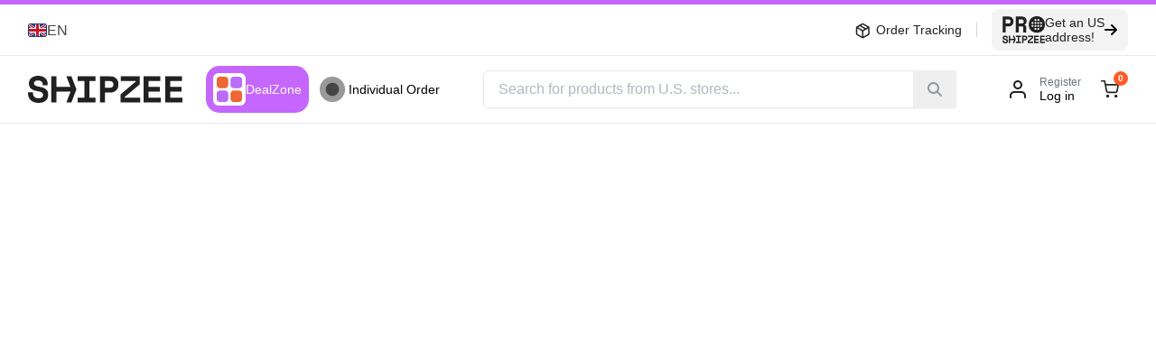

--- FILE ---
content_type: text/html;charset=utf-8
request_url: https://lv.shipzee.com/en/p/cosmetics-and-perfume/perfume/perfume-for-men/bottled-night-edt-50ml-17-oz-1945880
body_size: 207916
content:
<!DOCTYPE html><html  lang="en" class="!overflow-visible" style=""><head><meta charset="utf-8"><meta name="viewport" content="width=device-width, initial-scale=1"><style id="nuxt-ui-colors">:root {
--color-primary-0: r;
--color-primary-1: g;
--color-primary-2: b;
--color-primary-3: (;
--color-primary-4: v;
--color-primary-5: a;
--color-primary-6: r;
--color-primary-7: (;
--color-primary-8: -;
--color-primary-9: -;
--color-primary-10: c;
--color-primary-11: o;
--color-primary-12: l;
--color-primary-13: o;
--color-primary-14: r;
--color-primary-15: s;
--color-primary-16: -;
--color-primary-17: g;
--color-primary-18: r;
--color-primary-19: e;
--color-primary-20: e;
--color-primary-21: n;
--color-primary-22: );
--color-primary-23:  ;
--color-primary-24: /;
--color-primary-25:  ;
--color-primary-26: <;
--color-primary-27: a;
--color-primary-28: l;
--color-primary-29: p;
--color-primary-30: h;
--color-primary-31: a;
--color-primary-32: -;
--color-primary-33: v;
--color-primary-34: a;
--color-primary-35: l;
--color-primary-36: u;
--color-primary-37: e;
--color-primary-38: >;
--color-primary-39: );
--color-primary-DEFAULT: var(--color-primary-500);

--color-gray-50: 249 250 251;
--color-gray-100: 243 244 246;
--color-gray-200: 229 231 235;
--color-gray-300: 209 213 219;
--color-gray-400: 156 163 175;
--color-gray-500: 107 114 128;
--color-gray-600: 75 85 99;
--color-gray-700: 55 65 81;
--color-gray-800: 31 41 55;
--color-gray-900: 17 24 39;
--color-gray-950: 3 7 18;
}

.dark {
  --color-primary-DEFAULT: var(--color-primary-400);
}
</style><title> | Shipzee.com Latvija</title><style>@font-face{font-family:"Roboto Fallback: Arial";src:local("Arial");size-adjust:99.7809%;ascent-override:92.9771%;descent-override:24.4677%;line-gap-override:0%}@font-face{font-family:Roboto;src:local("Roboto Regular"),local("Roboto"),url(/_fonts/qFfsvWamVvQ82W1UHje2avdvsmuGh4qR7PWBbcMLc8s-lQEmZoSXLmHS_msELQvLk_Lp77KVqSORBDHEemuFt4s.woff2) format(woff2);font-display:swap;unicode-range:U+0302-0303,U+0305,U+0307-0308,U+0310,U+0312,U+0315,U+031A,U+0326-0327,U+032C,U+032F-0330,U+0332-0333,U+0338,U+033A,U+0346,U+034D,U+0391-03A1,U+03A3-03A9,U+03B1-03C9,U+03D1,U+03D5-03D6,U+03F0-03F1,U+03F4-03F5,U+2016-2017,U+2034-2038,U+203C,U+2040,U+2043,U+2047,U+2050,U+2057,U+205F,U+2070-2071,U+2074-208E,U+2090-209C,U+20D0-20DC,U+20E1,U+20E5-20EF,U+2100-2112,U+2114-2115,U+2117-2121,U+2123-214F,U+2190,U+2192,U+2194-21AE,U+21B0-21E5,U+21F1-21F2,U+21F4-2211,U+2213-2214,U+2216-22FF,U+2308-230B,U+2310,U+2319,U+231C-2321,U+2336-237A,U+237C,U+2395,U+239B-23B7,U+23D0,U+23DC-23E1,U+2474-2475,U+25AF,U+25B3,U+25B7,U+25BD,U+25C1,U+25CA,U+25CC,U+25FB,U+266D-266F,U+27C0-27FF,U+2900-2AFF,U+2B0E-2B11,U+2B30-2B4C,U+2BFE,U+3030,U+FF5B,U+FF5D,U+1D400-1D7FF,U+1EE00-1EEFF;font-weight:400;font-style:normal}@font-face{font-family:Roboto;src:local("Roboto Regular"),local("Roboto"),url(/_fonts/EMrLSPWTh0rHKutQg0CRbT-6CC-7ZCUXI8mUB5xsUzA-9qvqkFhRK9VwjxGErTi_j4wT7R6BeA6Rha6wxWp_SwY.woff2) format(woff2);font-display:swap;unicode-range:U+0001-000C,U+000E-001F,U+007F-009F,U+20DD-20E0,U+20E2-20E4,U+2150-218F,U+2190,U+2192,U+2194-2199,U+21AF,U+21E6-21F0,U+21F3,U+2218-2219,U+2299,U+22C4-22C6,U+2300-243F,U+2440-244A,U+2460-24FF,U+25A0-27BF,U+2800-28FF,U+2921-2922,U+2981,U+29BF,U+29EB,U+2B00-2BFF,U+4DC0-4DFF,U+FFF9-FFFB,U+10140-1018E,U+10190-1019C,U+101A0,U+101D0-101FD,U+102E0-102FB,U+10E60-10E7E,U+1D2C0-1D2D3,U+1D2E0-1D37F,U+1F000-1F0FF,U+1F100-1F1AD,U+1F1E6-1F1FF,U+1F30D-1F30F,U+1F315,U+1F31C,U+1F31E,U+1F320-1F32C,U+1F336,U+1F378,U+1F37D,U+1F382,U+1F393-1F39F,U+1F3A7-1F3A8,U+1F3AC-1F3AF,U+1F3C2,U+1F3C4-1F3C6,U+1F3CA-1F3CE,U+1F3D4-1F3E0,U+1F3ED,U+1F3F1-1F3F3,U+1F3F5-1F3F7,U+1F408,U+1F415,U+1F41F,U+1F426,U+1F43F,U+1F441-1F442,U+1F444,U+1F446-1F449,U+1F44C-1F44E,U+1F453,U+1F46A,U+1F47D,U+1F4A3,U+1F4B0,U+1F4B3,U+1F4B9,U+1F4BB,U+1F4BF,U+1F4C8-1F4CB,U+1F4D6,U+1F4DA,U+1F4DF,U+1F4E3-1F4E6,U+1F4EA-1F4ED,U+1F4F7,U+1F4F9-1F4FB,U+1F4FD-1F4FE,U+1F503,U+1F507-1F50B,U+1F50D,U+1F512-1F513,U+1F53E-1F54A,U+1F54F-1F5FA,U+1F610,U+1F650-1F67F,U+1F687,U+1F68D,U+1F691,U+1F694,U+1F698,U+1F6AD,U+1F6B2,U+1F6B9-1F6BA,U+1F6BC,U+1F6C6-1F6CF,U+1F6D3-1F6D7,U+1F6E0-1F6EA,U+1F6F0-1F6F3,U+1F6F7-1F6FC,U+1F700-1F7FF,U+1F800-1F80B,U+1F810-1F847,U+1F850-1F859,U+1F860-1F887,U+1F890-1F8AD,U+1F8B0-1F8BB,U+1F8C0-1F8C1,U+1F900-1F90B,U+1F93B,U+1F946,U+1F984,U+1F996,U+1F9E9,U+1FA00-1FA6F,U+1FA70-1FA7C,U+1FA80-1FA89,U+1FA8F-1FAC6,U+1FACE-1FADC,U+1FADF-1FAE9,U+1FAF0-1FAF8,U+1FB00-1FBFF;font-weight:400;font-style:normal}@font-face{font-family:Roboto;src:local("Roboto Medium"),url(/_fonts/auXPe3ZKiUcEpUCV6WUns9YnBBbTsWuKwtesi_8WLJQ-QuxxHcPhkDBGt5_8Fb5dsR9knGY7as7Z8mjr1puHaYo.woff2) format(woff2);font-display:swap;unicode-range:U+0301,U+0400-045F,U+0490-0491,U+04B0-04B1,U+2116;font-weight:500;font-style:normal}@font-face{font-family:Roboto;src:local("Roboto Medium"),url(/_fonts/hwdBUbneWNnoMlJaBBo8lCMnw9j_Ex7FrYBFoMmAb6Q-Jw3QWUlhQj9jdTYVlTIloHTWs_vslIc5XHoH4qZbuiA.woff2) format(woff2);font-display:swap;unicode-range:U+1F00-1FFF;font-weight:500;font-style:normal}@font-face{font-family:Roboto;src:local("Roboto Medium"),url(/_fonts/WFnd9i24bHwwi9nCxDYKKobwMl6TIN-k117y2K8oGC4-jv94g31E_qClsZAlanB2eSNfUB5KcL67gXzddYF9cP0.woff2) format(woff2);font-display:swap;unicode-range:U+0100-02BA,U+02BD-02C5,U+02C7-02CC,U+02CE-02D7,U+02DD-02FF,U+0304,U+0308,U+0329,U+1D00-1DBF,U+1E00-1E9F,U+1EF2-1EFF,U+2020,U+20A0-20AB,U+20AD-20C0,U+2113,U+2C60-2C7F,U+A720-A7FF;font-weight:500;font-style:normal}@font-face{font-family:Roboto;src:local("Roboto Medium"),url(/_fonts/H2FXkDRX4aGYE7pLEuvYkNHQSqxd4MIt2393pduYjiU-evTiWaO0dk04dmTj3HJEvrhJshk_TXeXob1T2xNOKts.woff2) format(woff2);font-display:swap;unicode-range:U+0000-00FF,U+0131,U+0152-0153,U+02BB-02BC,U+02C6,U+02DA,U+02DC,U+0304,U+0308,U+0329,U+2000-206F,U+20AC,U+2122,U+2191,U+2193,U+2212,U+2215,U+FEFF,U+FFFD;font-weight:500;font-style:normal}@font-face{font-family:Roboto;src:local("Roboto SemiBold"),url(/_fonts/qFfsvWamVvQ82W1UHje2avdvsmuGh4qR7PWBbcMLc8s-lQEmZoSXLmHS_msELQvLk_Lp77KVqSORBDHEemuFt4s.woff2) format(woff2);font-display:swap;unicode-range:U+0302-0303,U+0305,U+0307-0308,U+0310,U+0312,U+0315,U+031A,U+0326-0327,U+032C,U+032F-0330,U+0332-0333,U+0338,U+033A,U+0346,U+034D,U+0391-03A1,U+03A3-03A9,U+03B1-03C9,U+03D1,U+03D5-03D6,U+03F0-03F1,U+03F4-03F5,U+2016-2017,U+2034-2038,U+203C,U+2040,U+2043,U+2047,U+2050,U+2057,U+205F,U+2070-2071,U+2074-208E,U+2090-209C,U+20D0-20DC,U+20E1,U+20E5-20EF,U+2100-2112,U+2114-2115,U+2117-2121,U+2123-214F,U+2190,U+2192,U+2194-21AE,U+21B0-21E5,U+21F1-21F2,U+21F4-2211,U+2213-2214,U+2216-22FF,U+2308-230B,U+2310,U+2319,U+231C-2321,U+2336-237A,U+237C,U+2395,U+239B-23B7,U+23D0,U+23DC-23E1,U+2474-2475,U+25AF,U+25B3,U+25B7,U+25BD,U+25C1,U+25CA,U+25CC,U+25FB,U+266D-266F,U+27C0-27FF,U+2900-2AFF,U+2B0E-2B11,U+2B30-2B4C,U+2BFE,U+3030,U+FF5B,U+FF5D,U+1D400-1D7FF,U+1EE00-1EEFF;font-weight:600;font-style:normal}@font-face{font-family:Roboto;src:local("Roboto SemiBold"),url(/_fonts/EMrLSPWTh0rHKutQg0CRbT-6CC-7ZCUXI8mUB5xsUzA-9qvqkFhRK9VwjxGErTi_j4wT7R6BeA6Rha6wxWp_SwY.woff2) format(woff2);font-display:swap;unicode-range:U+0001-000C,U+000E-001F,U+007F-009F,U+20DD-20E0,U+20E2-20E4,U+2150-218F,U+2190,U+2192,U+2194-2199,U+21AF,U+21E6-21F0,U+21F3,U+2218-2219,U+2299,U+22C4-22C6,U+2300-243F,U+2440-244A,U+2460-24FF,U+25A0-27BF,U+2800-28FF,U+2921-2922,U+2981,U+29BF,U+29EB,U+2B00-2BFF,U+4DC0-4DFF,U+FFF9-FFFB,U+10140-1018E,U+10190-1019C,U+101A0,U+101D0-101FD,U+102E0-102FB,U+10E60-10E7E,U+1D2C0-1D2D3,U+1D2E0-1D37F,U+1F000-1F0FF,U+1F100-1F1AD,U+1F1E6-1F1FF,U+1F30D-1F30F,U+1F315,U+1F31C,U+1F31E,U+1F320-1F32C,U+1F336,U+1F378,U+1F37D,U+1F382,U+1F393-1F39F,U+1F3A7-1F3A8,U+1F3AC-1F3AF,U+1F3C2,U+1F3C4-1F3C6,U+1F3CA-1F3CE,U+1F3D4-1F3E0,U+1F3ED,U+1F3F1-1F3F3,U+1F3F5-1F3F7,U+1F408,U+1F415,U+1F41F,U+1F426,U+1F43F,U+1F441-1F442,U+1F444,U+1F446-1F449,U+1F44C-1F44E,U+1F453,U+1F46A,U+1F47D,U+1F4A3,U+1F4B0,U+1F4B3,U+1F4B9,U+1F4BB,U+1F4BF,U+1F4C8-1F4CB,U+1F4D6,U+1F4DA,U+1F4DF,U+1F4E3-1F4E6,U+1F4EA-1F4ED,U+1F4F7,U+1F4F9-1F4FB,U+1F4FD-1F4FE,U+1F503,U+1F507-1F50B,U+1F50D,U+1F512-1F513,U+1F53E-1F54A,U+1F54F-1F5FA,U+1F610,U+1F650-1F67F,U+1F687,U+1F68D,U+1F691,U+1F694,U+1F698,U+1F6AD,U+1F6B2,U+1F6B9-1F6BA,U+1F6BC,U+1F6C6-1F6CF,U+1F6D3-1F6D7,U+1F6E0-1F6EA,U+1F6F0-1F6F3,U+1F6F7-1F6FC,U+1F700-1F7FF,U+1F800-1F80B,U+1F810-1F847,U+1F850-1F859,U+1F860-1F887,U+1F890-1F8AD,U+1F8B0-1F8BB,U+1F8C0-1F8C1,U+1F900-1F90B,U+1F93B,U+1F946,U+1F984,U+1F996,U+1F9E9,U+1FA00-1FA6F,U+1FA70-1FA7C,U+1FA80-1FA89,U+1FA8F-1FAC6,U+1FACE-1FADC,U+1FADF-1FAE9,U+1FAF0-1FAF8,U+1FB00-1FBFF;font-weight:600;font-style:normal}@font-face{font-family:Roboto;src:local("Roboto Bold"),url(/_fonts/auXPe3ZKiUcEpUCV6WUns9YnBBbTsWuKwtesi_8WLJQ-QuxxHcPhkDBGt5_8Fb5dsR9knGY7as7Z8mjr1puHaYo.woff2) format(woff2);font-display:swap;unicode-range:U+0301,U+0400-045F,U+0490-0491,U+04B0-04B1,U+2116;font-weight:700;font-style:normal}@font-face{font-family:Roboto;src:local("Roboto Bold"),url(/_fonts/hwdBUbneWNnoMlJaBBo8lCMnw9j_Ex7FrYBFoMmAb6Q-Jw3QWUlhQj9jdTYVlTIloHTWs_vslIc5XHoH4qZbuiA.woff2) format(woff2);font-display:swap;unicode-range:U+1F00-1FFF;font-weight:700;font-style:normal}@font-face{font-family:Roboto;src:local("Roboto Bold"),url(/_fonts/WFnd9i24bHwwi9nCxDYKKobwMl6TIN-k117y2K8oGC4-jv94g31E_qClsZAlanB2eSNfUB5KcL67gXzddYF9cP0.woff2) format(woff2);font-display:swap;unicode-range:U+0100-02BA,U+02BD-02C5,U+02C7-02CC,U+02CE-02D7,U+02DD-02FF,U+0304,U+0308,U+0329,U+1D00-1DBF,U+1E00-1E9F,U+1EF2-1EFF,U+2020,U+20A0-20AB,U+20AD-20C0,U+2113,U+2C60-2C7F,U+A720-A7FF;font-weight:700;font-style:normal}@font-face{font-family:Roboto;src:local("Roboto Bold"),url(/_fonts/H2FXkDRX4aGYE7pLEuvYkNHQSqxd4MIt2393pduYjiU-evTiWaO0dk04dmTj3HJEvrhJshk_TXeXob1T2xNOKts.woff2) format(woff2);font-display:swap;unicode-range:U+0000-00FF,U+0131,U+0152-0153,U+02BB-02BC,U+02C6,U+02DA,U+02DC,U+0304,U+0308,U+0329,U+2000-206F,U+20AC,U+2122,U+2191,U+2193,U+2212,U+2215,U+FEFF,U+FFFD;font-weight:700;font-style:normal}@font-face{font-family:Roboto;src:local("Roboto Black"),url(/_fonts/qFfsvWamVvQ82W1UHje2avdvsmuGh4qR7PWBbcMLc8s-lQEmZoSXLmHS_msELQvLk_Lp77KVqSORBDHEemuFt4s.woff2) format(woff2);font-display:swap;unicode-range:U+0302-0303,U+0305,U+0307-0308,U+0310,U+0312,U+0315,U+031A,U+0326-0327,U+032C,U+032F-0330,U+0332-0333,U+0338,U+033A,U+0346,U+034D,U+0391-03A1,U+03A3-03A9,U+03B1-03C9,U+03D1,U+03D5-03D6,U+03F0-03F1,U+03F4-03F5,U+2016-2017,U+2034-2038,U+203C,U+2040,U+2043,U+2047,U+2050,U+2057,U+205F,U+2070-2071,U+2074-208E,U+2090-209C,U+20D0-20DC,U+20E1,U+20E5-20EF,U+2100-2112,U+2114-2115,U+2117-2121,U+2123-214F,U+2190,U+2192,U+2194-21AE,U+21B0-21E5,U+21F1-21F2,U+21F4-2211,U+2213-2214,U+2216-22FF,U+2308-230B,U+2310,U+2319,U+231C-2321,U+2336-237A,U+237C,U+2395,U+239B-23B7,U+23D0,U+23DC-23E1,U+2474-2475,U+25AF,U+25B3,U+25B7,U+25BD,U+25C1,U+25CA,U+25CC,U+25FB,U+266D-266F,U+27C0-27FF,U+2900-2AFF,U+2B0E-2B11,U+2B30-2B4C,U+2BFE,U+3030,U+FF5B,U+FF5D,U+1D400-1D7FF,U+1EE00-1EEFF;font-weight:900;font-style:normal}@font-face{font-family:Roboto;src:local("Roboto Black"),url(/_fonts/EMrLSPWTh0rHKutQg0CRbT-6CC-7ZCUXI8mUB5xsUzA-9qvqkFhRK9VwjxGErTi_j4wT7R6BeA6Rha6wxWp_SwY.woff2) format(woff2);font-display:swap;unicode-range:U+0001-000C,U+000E-001F,U+007F-009F,U+20DD-20E0,U+20E2-20E4,U+2150-218F,U+2190,U+2192,U+2194-2199,U+21AF,U+21E6-21F0,U+21F3,U+2218-2219,U+2299,U+22C4-22C6,U+2300-243F,U+2440-244A,U+2460-24FF,U+25A0-27BF,U+2800-28FF,U+2921-2922,U+2981,U+29BF,U+29EB,U+2B00-2BFF,U+4DC0-4DFF,U+FFF9-FFFB,U+10140-1018E,U+10190-1019C,U+101A0,U+101D0-101FD,U+102E0-102FB,U+10E60-10E7E,U+1D2C0-1D2D3,U+1D2E0-1D37F,U+1F000-1F0FF,U+1F100-1F1AD,U+1F1E6-1F1FF,U+1F30D-1F30F,U+1F315,U+1F31C,U+1F31E,U+1F320-1F32C,U+1F336,U+1F378,U+1F37D,U+1F382,U+1F393-1F39F,U+1F3A7-1F3A8,U+1F3AC-1F3AF,U+1F3C2,U+1F3C4-1F3C6,U+1F3CA-1F3CE,U+1F3D4-1F3E0,U+1F3ED,U+1F3F1-1F3F3,U+1F3F5-1F3F7,U+1F408,U+1F415,U+1F41F,U+1F426,U+1F43F,U+1F441-1F442,U+1F444,U+1F446-1F449,U+1F44C-1F44E,U+1F453,U+1F46A,U+1F47D,U+1F4A3,U+1F4B0,U+1F4B3,U+1F4B9,U+1F4BB,U+1F4BF,U+1F4C8-1F4CB,U+1F4D6,U+1F4DA,U+1F4DF,U+1F4E3-1F4E6,U+1F4EA-1F4ED,U+1F4F7,U+1F4F9-1F4FB,U+1F4FD-1F4FE,U+1F503,U+1F507-1F50B,U+1F50D,U+1F512-1F513,U+1F53E-1F54A,U+1F54F-1F5FA,U+1F610,U+1F650-1F67F,U+1F687,U+1F68D,U+1F691,U+1F694,U+1F698,U+1F6AD,U+1F6B2,U+1F6B9-1F6BA,U+1F6BC,U+1F6C6-1F6CF,U+1F6D3-1F6D7,U+1F6E0-1F6EA,U+1F6F0-1F6F3,U+1F6F7-1F6FC,U+1F700-1F7FF,U+1F800-1F80B,U+1F810-1F847,U+1F850-1F859,U+1F860-1F887,U+1F890-1F8AD,U+1F8B0-1F8BB,U+1F8C0-1F8C1,U+1F900-1F90B,U+1F93B,U+1F946,U+1F984,U+1F996,U+1F9E9,U+1FA00-1FA6F,U+1FA70-1FA7C,U+1FA80-1FA89,U+1FA8F-1FAC6,U+1FACE-1FADC,U+1FADF-1FAE9,U+1FAF0-1FAF8,U+1FB00-1FBFF;font-weight:900;font-style:normal}@font-face{font-family:Roboto;src:local("Roboto Medium"),url(/_fonts/1ZTlEDqU4DtwDJiND8f6qaugUpa0RIDvQl-v7iM6l54-Ut8cXER_7W1ubhPrQbXABgSVR0Cg3_vRp8eXKr38oeI.woff) format(woff);font-display:swap;font-weight:500;font-style:normal}@font-face{font-family:Roboto;src:local("Roboto SemiBold"),url(/_fonts/1ZTlEDqU4DtwDJiND8f6qaugUpa0RIDvQl-v7iM6l54-BwYuRhkQ_NCSrWOeHXGSiUg6LfeouGpRgXbqiKgP7YY.woff) format(woff);font-display:swap;font-weight:600;font-style:normal}@font-face{font-family:Roboto;src:local("Roboto Regular"),local("Roboto"),url(/_fonts/XDL4h8cIroh1AI30355-6EdXC4VLRTJDQEFnBxyrruE-UvqysM_LVv7Z__YHXk2Tq4J1vM_Fg3pElMTZZA4oQ8Q.woff2) format(woff2);font-display:swap;unicode-range:U+0460-052F,U+1C80-1C8A,U+20B4,U+2DE0-2DFF,U+A640-A69F,U+FE2E-FE2F;font-weight:400;font-style:normal}@font-face{font-family:Roboto;src:local("Roboto Regular"),local("Roboto"),url(/_fonts/pFVHc1vdPmKUOVbC-oPNlu579jq898KZ6kByQAibRcM-BQdV3IZWrQj7CW4ZRIxk3rhcBy_za_1GyjEK83L1njY.woff2) format(woff2);font-display:swap;unicode-range:U+0370-0377,U+037A-037F,U+0384-038A,U+038C,U+038E-03A1,U+03A3-03FF;font-weight:400;font-style:normal}@font-face{font-family:Roboto;src:local("Roboto Regular"),local("Roboto"),url(/_fonts/QdUA0WfUO-WPJcIRrsY44o3ueRi_9-EsQTU36CIkDoc-Q43a8S47Tckw6Axd7yi1PKNOVbK8uLu1d_5qci8qcR4.woff2) format(woff2);font-display:swap;unicode-range:U+0102-0103,U+0110-0111,U+0128-0129,U+0168-0169,U+01A0-01A1,U+01AF-01B0,U+0300-0301,U+0303-0304,U+0308-0309,U+0323,U+0329,U+1EA0-1EF9,U+20AB;font-weight:400;font-style:normal}@font-face{font-family:Roboto;src:local("Roboto Medium"),url(/_fonts/XDL4h8cIroh1AI30355-6EdXC4VLRTJDQEFnBxyrruE-UvqysM_LVv7Z__YHXk2Tq4J1vM_Fg3pElMTZZA4oQ8Q.woff2) format(woff2);font-display:swap;unicode-range:U+0460-052F,U+1C80-1C8A,U+20B4,U+2DE0-2DFF,U+A640-A69F,U+FE2E-FE2F;font-weight:500;font-style:normal}@font-face{font-family:Roboto;src:local("Roboto Medium"),url(/_fonts/pFVHc1vdPmKUOVbC-oPNlu579jq898KZ6kByQAibRcM-BQdV3IZWrQj7CW4ZRIxk3rhcBy_za_1GyjEK83L1njY.woff2) format(woff2);font-display:swap;unicode-range:U+0370-0377,U+037A-037F,U+0384-038A,U+038C,U+038E-03A1,U+03A3-03FF;font-weight:500;font-style:normal}@font-face{font-family:Roboto;src:local("Roboto Medium"),url(/_fonts/QdUA0WfUO-WPJcIRrsY44o3ueRi_9-EsQTU36CIkDoc-Q43a8S47Tckw6Axd7yi1PKNOVbK8uLu1d_5qci8qcR4.woff2) format(woff2);font-display:swap;unicode-range:U+0102-0103,U+0110-0111,U+0128-0129,U+0168-0169,U+01A0-01A1,U+01AF-01B0,U+0300-0301,U+0303-0304,U+0308-0309,U+0323,U+0329,U+1EA0-1EF9,U+20AB;font-weight:500;font-style:normal}@font-face{font-family:Roboto;src:local("Roboto SemiBold"),url(/_fonts/XDL4h8cIroh1AI30355-6EdXC4VLRTJDQEFnBxyrruE-UvqysM_LVv7Z__YHXk2Tq4J1vM_Fg3pElMTZZA4oQ8Q.woff2) format(woff2);font-display:swap;unicode-range:U+0460-052F,U+1C80-1C8A,U+20B4,U+2DE0-2DFF,U+A640-A69F,U+FE2E-FE2F;font-weight:600;font-style:normal}@font-face{font-family:Roboto;src:local("Roboto SemiBold"),url(/_fonts/pFVHc1vdPmKUOVbC-oPNlu579jq898KZ6kByQAibRcM-BQdV3IZWrQj7CW4ZRIxk3rhcBy_za_1GyjEK83L1njY.woff2) format(woff2);font-display:swap;unicode-range:U+0370-0377,U+037A-037F,U+0384-038A,U+038C,U+038E-03A1,U+03A3-03FF;font-weight:600;font-style:normal}@font-face{font-family:Roboto;src:local("Roboto SemiBold"),url(/_fonts/QdUA0WfUO-WPJcIRrsY44o3ueRi_9-EsQTU36CIkDoc-Q43a8S47Tckw6Axd7yi1PKNOVbK8uLu1d_5qci8qcR4.woff2) format(woff2);font-display:swap;unicode-range:U+0102-0103,U+0110-0111,U+0128-0129,U+0168-0169,U+01A0-01A1,U+01AF-01B0,U+0300-0301,U+0303-0304,U+0308-0309,U+0323,U+0329,U+1EA0-1EF9,U+20AB;font-weight:600;font-style:normal}@font-face{font-family:Roboto;src:local("Roboto Bold"),url(/_fonts/XDL4h8cIroh1AI30355-6EdXC4VLRTJDQEFnBxyrruE-UvqysM_LVv7Z__YHXk2Tq4J1vM_Fg3pElMTZZA4oQ8Q.woff2) format(woff2);font-display:swap;unicode-range:U+0460-052F,U+1C80-1C8A,U+20B4,U+2DE0-2DFF,U+A640-A69F,U+FE2E-FE2F;font-weight:700;font-style:normal}@font-face{font-family:Roboto;src:local("Roboto Bold"),url(/_fonts/pFVHc1vdPmKUOVbC-oPNlu579jq898KZ6kByQAibRcM-BQdV3IZWrQj7CW4ZRIxk3rhcBy_za_1GyjEK83L1njY.woff2) format(woff2);font-display:swap;unicode-range:U+0370-0377,U+037A-037F,U+0384-038A,U+038C,U+038E-03A1,U+03A3-03FF;font-weight:700;font-style:normal}@font-face{font-family:Roboto;src:local("Roboto Bold"),url(/_fonts/QdUA0WfUO-WPJcIRrsY44o3ueRi_9-EsQTU36CIkDoc-Q43a8S47Tckw6Axd7yi1PKNOVbK8uLu1d_5qci8qcR4.woff2) format(woff2);font-display:swap;unicode-range:U+0102-0103,U+0110-0111,U+0128-0129,U+0168-0169,U+01A0-01A1,U+01AF-01B0,U+0300-0301,U+0303-0304,U+0308-0309,U+0323,U+0329,U+1EA0-1EF9,U+20AB;font-weight:700;font-style:normal}@font-face{font-family:Roboto;src:local("Roboto Black"),url(/_fonts/XDL4h8cIroh1AI30355-6EdXC4VLRTJDQEFnBxyrruE-UvqysM_LVv7Z__YHXk2Tq4J1vM_Fg3pElMTZZA4oQ8Q.woff2) format(woff2);font-display:swap;unicode-range:U+0460-052F,U+1C80-1C8A,U+20B4,U+2DE0-2DFF,U+A640-A69F,U+FE2E-FE2F;font-weight:900;font-style:normal}@font-face{font-family:Roboto;src:local("Roboto Black"),url(/_fonts/pFVHc1vdPmKUOVbC-oPNlu579jq898KZ6kByQAibRcM-BQdV3IZWrQj7CW4ZRIxk3rhcBy_za_1GyjEK83L1njY.woff2) format(woff2);font-display:swap;unicode-range:U+0370-0377,U+037A-037F,U+0384-038A,U+038C,U+038E-03A1,U+03A3-03FF;font-weight:900;font-style:normal}@font-face{font-family:Roboto;src:local("Roboto Black"),url(/_fonts/QdUA0WfUO-WPJcIRrsY44o3ueRi_9-EsQTU36CIkDoc-Q43a8S47Tckw6Axd7yi1PKNOVbK8uLu1d_5qci8qcR4.woff2) format(woff2);font-display:swap;unicode-range:U+0102-0103,U+0110-0111,U+0128-0129,U+0168-0169,U+01A0-01A1,U+01AF-01B0,U+0300-0301,U+0303-0304,U+0308-0309,U+0323,U+0329,U+1EA0-1EF9,U+20AB;font-weight:900;font-style:normal}@font-face{font-family:Roboto;src:local("Roboto Regular"),local("Roboto"),url(/_fonts/1ZTlEDqU4DtwDJiND8f6qaugUpa0RIDvQl-v7iM6l54-cON24ZeXA9KidEslT2hVTv2QmEWaKYNTIsvlNyMINbY.woff) format(woff);font-display:swap;font-weight:400;font-style:normal}@font-face{font-family:Roboto;src:local("Roboto Bold"),url(/_fonts/1ZTlEDqU4DtwDJiND8f6qaugUpa0RIDvQl-v7iM6l54-fjXeA5ZhanPYcJXwpe_E5Y_uwiD3T66A5xdwllceLEo.woff) format(woff);font-display:swap;font-weight:700;font-style:normal}@font-face{font-family:Roboto;src:local("Roboto Regular"),local("Roboto"),url(/_fonts/auXPe3ZKiUcEpUCV6WUns9YnBBbTsWuKwtesi_8WLJQ-QuxxHcPhkDBGt5_8Fb5dsR9knGY7as7Z8mjr1puHaYo.woff2) format(woff2);font-display:swap;unicode-range:U+0301,U+0400-045F,U+0490-0491,U+04B0-04B1,U+2116;font-weight:400;font-style:normal}@font-face{font-family:Roboto;src:local("Roboto Regular"),local("Roboto"),url(/_fonts/hwdBUbneWNnoMlJaBBo8lCMnw9j_Ex7FrYBFoMmAb6Q-Jw3QWUlhQj9jdTYVlTIloHTWs_vslIc5XHoH4qZbuiA.woff2) format(woff2);font-display:swap;unicode-range:U+1F00-1FFF;font-weight:400;font-style:normal}@font-face{font-family:Roboto;src:local("Roboto Regular"),local("Roboto"),url(/_fonts/WFnd9i24bHwwi9nCxDYKKobwMl6TIN-k117y2K8oGC4-jv94g31E_qClsZAlanB2eSNfUB5KcL67gXzddYF9cP0.woff2) format(woff2);font-display:swap;unicode-range:U+0100-02BA,U+02BD-02C5,U+02C7-02CC,U+02CE-02D7,U+02DD-02FF,U+0304,U+0308,U+0329,U+1D00-1DBF,U+1E00-1E9F,U+1EF2-1EFF,U+2020,U+20A0-20AB,U+20AD-20C0,U+2113,U+2C60-2C7F,U+A720-A7FF;font-weight:400;font-style:normal}@font-face{font-family:Roboto;src:local("Roboto Regular"),local("Roboto"),url(/_fonts/H2FXkDRX4aGYE7pLEuvYkNHQSqxd4MIt2393pduYjiU-evTiWaO0dk04dmTj3HJEvrhJshk_TXeXob1T2xNOKts.woff2) format(woff2);font-display:swap;unicode-range:U+0000-00FF,U+0131,U+0152-0153,U+02BB-02BC,U+02C6,U+02DA,U+02DC,U+0304,U+0308,U+0329,U+2000-206F,U+20AC,U+2122,U+2191,U+2193,U+2212,U+2215,U+FEFF,U+FFFD;font-weight:400;font-style:normal}@font-face{font-family:Roboto;src:local("Roboto Medium"),url(/_fonts/qFfsvWamVvQ82W1UHje2avdvsmuGh4qR7PWBbcMLc8s-lQEmZoSXLmHS_msELQvLk_Lp77KVqSORBDHEemuFt4s.woff2) format(woff2);font-display:swap;unicode-range:U+0302-0303,U+0305,U+0307-0308,U+0310,U+0312,U+0315,U+031A,U+0326-0327,U+032C,U+032F-0330,U+0332-0333,U+0338,U+033A,U+0346,U+034D,U+0391-03A1,U+03A3-03A9,U+03B1-03C9,U+03D1,U+03D5-03D6,U+03F0-03F1,U+03F4-03F5,U+2016-2017,U+2034-2038,U+203C,U+2040,U+2043,U+2047,U+2050,U+2057,U+205F,U+2070-2071,U+2074-208E,U+2090-209C,U+20D0-20DC,U+20E1,U+20E5-20EF,U+2100-2112,U+2114-2115,U+2117-2121,U+2123-214F,U+2190,U+2192,U+2194-21AE,U+21B0-21E5,U+21F1-21F2,U+21F4-2211,U+2213-2214,U+2216-22FF,U+2308-230B,U+2310,U+2319,U+231C-2321,U+2336-237A,U+237C,U+2395,U+239B-23B7,U+23D0,U+23DC-23E1,U+2474-2475,U+25AF,U+25B3,U+25B7,U+25BD,U+25C1,U+25CA,U+25CC,U+25FB,U+266D-266F,U+27C0-27FF,U+2900-2AFF,U+2B0E-2B11,U+2B30-2B4C,U+2BFE,U+3030,U+FF5B,U+FF5D,U+1D400-1D7FF,U+1EE00-1EEFF;font-weight:500;font-style:normal}@font-face{font-family:Roboto;src:local("Roboto Medium"),url(/_fonts/EMrLSPWTh0rHKutQg0CRbT-6CC-7ZCUXI8mUB5xsUzA-9qvqkFhRK9VwjxGErTi_j4wT7R6BeA6Rha6wxWp_SwY.woff2) format(woff2);font-display:swap;unicode-range:U+0001-000C,U+000E-001F,U+007F-009F,U+20DD-20E0,U+20E2-20E4,U+2150-218F,U+2190,U+2192,U+2194-2199,U+21AF,U+21E6-21F0,U+21F3,U+2218-2219,U+2299,U+22C4-22C6,U+2300-243F,U+2440-244A,U+2460-24FF,U+25A0-27BF,U+2800-28FF,U+2921-2922,U+2981,U+29BF,U+29EB,U+2B00-2BFF,U+4DC0-4DFF,U+FFF9-FFFB,U+10140-1018E,U+10190-1019C,U+101A0,U+101D0-101FD,U+102E0-102FB,U+10E60-10E7E,U+1D2C0-1D2D3,U+1D2E0-1D37F,U+1F000-1F0FF,U+1F100-1F1AD,U+1F1E6-1F1FF,U+1F30D-1F30F,U+1F315,U+1F31C,U+1F31E,U+1F320-1F32C,U+1F336,U+1F378,U+1F37D,U+1F382,U+1F393-1F39F,U+1F3A7-1F3A8,U+1F3AC-1F3AF,U+1F3C2,U+1F3C4-1F3C6,U+1F3CA-1F3CE,U+1F3D4-1F3E0,U+1F3ED,U+1F3F1-1F3F3,U+1F3F5-1F3F7,U+1F408,U+1F415,U+1F41F,U+1F426,U+1F43F,U+1F441-1F442,U+1F444,U+1F446-1F449,U+1F44C-1F44E,U+1F453,U+1F46A,U+1F47D,U+1F4A3,U+1F4B0,U+1F4B3,U+1F4B9,U+1F4BB,U+1F4BF,U+1F4C8-1F4CB,U+1F4D6,U+1F4DA,U+1F4DF,U+1F4E3-1F4E6,U+1F4EA-1F4ED,U+1F4F7,U+1F4F9-1F4FB,U+1F4FD-1F4FE,U+1F503,U+1F507-1F50B,U+1F50D,U+1F512-1F513,U+1F53E-1F54A,U+1F54F-1F5FA,U+1F610,U+1F650-1F67F,U+1F687,U+1F68D,U+1F691,U+1F694,U+1F698,U+1F6AD,U+1F6B2,U+1F6B9-1F6BA,U+1F6BC,U+1F6C6-1F6CF,U+1F6D3-1F6D7,U+1F6E0-1F6EA,U+1F6F0-1F6F3,U+1F6F7-1F6FC,U+1F700-1F7FF,U+1F800-1F80B,U+1F810-1F847,U+1F850-1F859,U+1F860-1F887,U+1F890-1F8AD,U+1F8B0-1F8BB,U+1F8C0-1F8C1,U+1F900-1F90B,U+1F93B,U+1F946,U+1F984,U+1F996,U+1F9E9,U+1FA00-1FA6F,U+1FA70-1FA7C,U+1FA80-1FA89,U+1FA8F-1FAC6,U+1FACE-1FADC,U+1FADF-1FAE9,U+1FAF0-1FAF8,U+1FB00-1FBFF;font-weight:500;font-style:normal}@font-face{font-family:Roboto;src:local("Roboto SemiBold"),url(/_fonts/auXPe3ZKiUcEpUCV6WUns9YnBBbTsWuKwtesi_8WLJQ-QuxxHcPhkDBGt5_8Fb5dsR9knGY7as7Z8mjr1puHaYo.woff2) format(woff2);font-display:swap;unicode-range:U+0301,U+0400-045F,U+0490-0491,U+04B0-04B1,U+2116;font-weight:600;font-style:normal}@font-face{font-family:Roboto;src:local("Roboto SemiBold"),url(/_fonts/hwdBUbneWNnoMlJaBBo8lCMnw9j_Ex7FrYBFoMmAb6Q-Jw3QWUlhQj9jdTYVlTIloHTWs_vslIc5XHoH4qZbuiA.woff2) format(woff2);font-display:swap;unicode-range:U+1F00-1FFF;font-weight:600;font-style:normal}@font-face{font-family:Roboto;src:local("Roboto SemiBold"),url(/_fonts/WFnd9i24bHwwi9nCxDYKKobwMl6TIN-k117y2K8oGC4-jv94g31E_qClsZAlanB2eSNfUB5KcL67gXzddYF9cP0.woff2) format(woff2);font-display:swap;unicode-range:U+0100-02BA,U+02BD-02C5,U+02C7-02CC,U+02CE-02D7,U+02DD-02FF,U+0304,U+0308,U+0329,U+1D00-1DBF,U+1E00-1E9F,U+1EF2-1EFF,U+2020,U+20A0-20AB,U+20AD-20C0,U+2113,U+2C60-2C7F,U+A720-A7FF;font-weight:600;font-style:normal}@font-face{font-family:Roboto;src:local("Roboto SemiBold"),url(/_fonts/H2FXkDRX4aGYE7pLEuvYkNHQSqxd4MIt2393pduYjiU-evTiWaO0dk04dmTj3HJEvrhJshk_TXeXob1T2xNOKts.woff2) format(woff2);font-display:swap;unicode-range:U+0000-00FF,U+0131,U+0152-0153,U+02BB-02BC,U+02C6,U+02DA,U+02DC,U+0304,U+0308,U+0329,U+2000-206F,U+20AC,U+2122,U+2191,U+2193,U+2212,U+2215,U+FEFF,U+FFFD;font-weight:600;font-style:normal}@font-face{font-family:Roboto;src:local("Roboto Bold"),url(/_fonts/qFfsvWamVvQ82W1UHje2avdvsmuGh4qR7PWBbcMLc8s-lQEmZoSXLmHS_msELQvLk_Lp77KVqSORBDHEemuFt4s.woff2) format(woff2);font-display:swap;unicode-range:U+0302-0303,U+0305,U+0307-0308,U+0310,U+0312,U+0315,U+031A,U+0326-0327,U+032C,U+032F-0330,U+0332-0333,U+0338,U+033A,U+0346,U+034D,U+0391-03A1,U+03A3-03A9,U+03B1-03C9,U+03D1,U+03D5-03D6,U+03F0-03F1,U+03F4-03F5,U+2016-2017,U+2034-2038,U+203C,U+2040,U+2043,U+2047,U+2050,U+2057,U+205F,U+2070-2071,U+2074-208E,U+2090-209C,U+20D0-20DC,U+20E1,U+20E5-20EF,U+2100-2112,U+2114-2115,U+2117-2121,U+2123-214F,U+2190,U+2192,U+2194-21AE,U+21B0-21E5,U+21F1-21F2,U+21F4-2211,U+2213-2214,U+2216-22FF,U+2308-230B,U+2310,U+2319,U+231C-2321,U+2336-237A,U+237C,U+2395,U+239B-23B7,U+23D0,U+23DC-23E1,U+2474-2475,U+25AF,U+25B3,U+25B7,U+25BD,U+25C1,U+25CA,U+25CC,U+25FB,U+266D-266F,U+27C0-27FF,U+2900-2AFF,U+2B0E-2B11,U+2B30-2B4C,U+2BFE,U+3030,U+FF5B,U+FF5D,U+1D400-1D7FF,U+1EE00-1EEFF;font-weight:700;font-style:normal}@font-face{font-family:Roboto;src:local("Roboto Bold"),url(/_fonts/EMrLSPWTh0rHKutQg0CRbT-6CC-7ZCUXI8mUB5xsUzA-9qvqkFhRK9VwjxGErTi_j4wT7R6BeA6Rha6wxWp_SwY.woff2) format(woff2);font-display:swap;unicode-range:U+0001-000C,U+000E-001F,U+007F-009F,U+20DD-20E0,U+20E2-20E4,U+2150-218F,U+2190,U+2192,U+2194-2199,U+21AF,U+21E6-21F0,U+21F3,U+2218-2219,U+2299,U+22C4-22C6,U+2300-243F,U+2440-244A,U+2460-24FF,U+25A0-27BF,U+2800-28FF,U+2921-2922,U+2981,U+29BF,U+29EB,U+2B00-2BFF,U+4DC0-4DFF,U+FFF9-FFFB,U+10140-1018E,U+10190-1019C,U+101A0,U+101D0-101FD,U+102E0-102FB,U+10E60-10E7E,U+1D2C0-1D2D3,U+1D2E0-1D37F,U+1F000-1F0FF,U+1F100-1F1AD,U+1F1E6-1F1FF,U+1F30D-1F30F,U+1F315,U+1F31C,U+1F31E,U+1F320-1F32C,U+1F336,U+1F378,U+1F37D,U+1F382,U+1F393-1F39F,U+1F3A7-1F3A8,U+1F3AC-1F3AF,U+1F3C2,U+1F3C4-1F3C6,U+1F3CA-1F3CE,U+1F3D4-1F3E0,U+1F3ED,U+1F3F1-1F3F3,U+1F3F5-1F3F7,U+1F408,U+1F415,U+1F41F,U+1F426,U+1F43F,U+1F441-1F442,U+1F444,U+1F446-1F449,U+1F44C-1F44E,U+1F453,U+1F46A,U+1F47D,U+1F4A3,U+1F4B0,U+1F4B3,U+1F4B9,U+1F4BB,U+1F4BF,U+1F4C8-1F4CB,U+1F4D6,U+1F4DA,U+1F4DF,U+1F4E3-1F4E6,U+1F4EA-1F4ED,U+1F4F7,U+1F4F9-1F4FB,U+1F4FD-1F4FE,U+1F503,U+1F507-1F50B,U+1F50D,U+1F512-1F513,U+1F53E-1F54A,U+1F54F-1F5FA,U+1F610,U+1F650-1F67F,U+1F687,U+1F68D,U+1F691,U+1F694,U+1F698,U+1F6AD,U+1F6B2,U+1F6B9-1F6BA,U+1F6BC,U+1F6C6-1F6CF,U+1F6D3-1F6D7,U+1F6E0-1F6EA,U+1F6F0-1F6F3,U+1F6F7-1F6FC,U+1F700-1F7FF,U+1F800-1F80B,U+1F810-1F847,U+1F850-1F859,U+1F860-1F887,U+1F890-1F8AD,U+1F8B0-1F8BB,U+1F8C0-1F8C1,U+1F900-1F90B,U+1F93B,U+1F946,U+1F984,U+1F996,U+1F9E9,U+1FA00-1FA6F,U+1FA70-1FA7C,U+1FA80-1FA89,U+1FA8F-1FAC6,U+1FACE-1FADC,U+1FADF-1FAE9,U+1FAF0-1FAF8,U+1FB00-1FBFF;font-weight:700;font-style:normal}@font-face{font-family:Roboto;src:local("Roboto Black"),url(/_fonts/auXPe3ZKiUcEpUCV6WUns9YnBBbTsWuKwtesi_8WLJQ-QuxxHcPhkDBGt5_8Fb5dsR9knGY7as7Z8mjr1puHaYo.woff2) format(woff2);font-display:swap;unicode-range:U+0301,U+0400-045F,U+0490-0491,U+04B0-04B1,U+2116;font-weight:900;font-style:normal}@font-face{font-family:Roboto;src:local("Roboto Black"),url(/_fonts/hwdBUbneWNnoMlJaBBo8lCMnw9j_Ex7FrYBFoMmAb6Q-Jw3QWUlhQj9jdTYVlTIloHTWs_vslIc5XHoH4qZbuiA.woff2) format(woff2);font-display:swap;unicode-range:U+1F00-1FFF;font-weight:900;font-style:normal}@font-face{font-family:Roboto;src:local("Roboto Black"),url(/_fonts/WFnd9i24bHwwi9nCxDYKKobwMl6TIN-k117y2K8oGC4-jv94g31E_qClsZAlanB2eSNfUB5KcL67gXzddYF9cP0.woff2) format(woff2);font-display:swap;unicode-range:U+0100-02BA,U+02BD-02C5,U+02C7-02CC,U+02CE-02D7,U+02DD-02FF,U+0304,U+0308,U+0329,U+1D00-1DBF,U+1E00-1E9F,U+1EF2-1EFF,U+2020,U+20A0-20AB,U+20AD-20C0,U+2113,U+2C60-2C7F,U+A720-A7FF;font-weight:900;font-style:normal}@font-face{font-family:Roboto;src:local("Roboto Black"),url(/_fonts/H2FXkDRX4aGYE7pLEuvYkNHQSqxd4MIt2393pduYjiU-evTiWaO0dk04dmTj3HJEvrhJshk_TXeXob1T2xNOKts.woff2) format(woff2);font-display:swap;unicode-range:U+0000-00FF,U+0131,U+0152-0153,U+02BB-02BC,U+02C6,U+02DA,U+02DC,U+0304,U+0308,U+0329,U+2000-206F,U+20AC,U+2122,U+2191,U+2193,U+2212,U+2215,U+FEFF,U+FFFD;font-weight:900;font-style:normal}@font-face{font-family:Roboto;src:local("Roboto Black"),url(/_fonts/1ZTlEDqU4DtwDJiND8f6qaugUpa0RIDvQl-v7iM6l54-2fSmlFEGavV9LMQNlxU0qEvccv6Cylh4PQZKPLp2I6A.woff) format(woff);font-display:swap;font-weight:900;font-style:normal}@font-face{font-family:Open Sans;src:local("Open Sans Light"),url(/_fonts/r8o3MOZ2hHkS2I0MkW_6QZCrNW7x2Y-B8cIkTZfM0yI-pPpGmHPG_T8q8jlfnUgFrpWPZCkStbmaFA5RzQ0NP4Q.woff2) format(woff2);font-display:swap;unicode-range:U+0460-052F,U+1C80-1C8A,U+20B4,U+2DE0-2DFF,U+A640-A69F,U+FE2E-FE2F;font-weight:300;font-style:normal}@font-face{font-family:Open Sans;src:local("Open Sans Light"),url(/_fonts/afIsSTerXmbVnxoAy0lgaI-NW-St1SVYz2cSUsUPdyg-PntBcEjEHFX4S3ssvg_YIhv73G7nu6WAhrvfrGz09V0.woff2) format(woff2);font-display:swap;unicode-range:U+0301,U+0400-045F,U+0490-0491,U+04B0-04B1,U+2116;font-weight:300;font-style:normal}@font-face{font-family:Open Sans;src:local("Open Sans Light"),url(/_fonts/pebg-I-gXvxgbRFxNzcEYw4YydBhhd9Vy03a9-TSSOc-pnMM6oS1y6TsYvkXendx5cRVT_H_xfeQmVcM8xuWPkc.woff2) format(woff2);font-display:swap;unicode-range:U+0001-000C,U+000E-001F,U+007F-009F,U+20DD-20E0,U+20E2-20E4,U+2150-218F,U+2190,U+2192,U+2194-2199,U+21AF,U+21E6-21F0,U+21F3,U+2218-2219,U+2299,U+22C4-22C6,U+2300-243F,U+2440-244A,U+2460-24FF,U+25A0-27BF,U+2800-28FF,U+2921-2922,U+2981,U+29BF,U+29EB,U+2B00-2BFF,U+4DC0-4DFF,U+FFF9-FFFB,U+10140-1018E,U+10190-1019C,U+101A0,U+101D0-101FD,U+102E0-102FB,U+10E60-10E7E,U+1D2C0-1D2D3,U+1D2E0-1D37F,U+1F000-1F0FF,U+1F100-1F1AD,U+1F1E6-1F1FF,U+1F30D-1F30F,U+1F315,U+1F31C,U+1F31E,U+1F320-1F32C,U+1F336,U+1F378,U+1F37D,U+1F382,U+1F393-1F39F,U+1F3A7-1F3A8,U+1F3AC-1F3AF,U+1F3C2,U+1F3C4-1F3C6,U+1F3CA-1F3CE,U+1F3D4-1F3E0,U+1F3ED,U+1F3F1-1F3F3,U+1F3F5-1F3F7,U+1F408,U+1F415,U+1F41F,U+1F426,U+1F43F,U+1F441-1F442,U+1F444,U+1F446-1F449,U+1F44C-1F44E,U+1F453,U+1F46A,U+1F47D,U+1F4A3,U+1F4B0,U+1F4B3,U+1F4B9,U+1F4BB,U+1F4BF,U+1F4C8-1F4CB,U+1F4D6,U+1F4DA,U+1F4DF,U+1F4E3-1F4E6,U+1F4EA-1F4ED,U+1F4F7,U+1F4F9-1F4FB,U+1F4FD-1F4FE,U+1F503,U+1F507-1F50B,U+1F50D,U+1F512-1F513,U+1F53E-1F54A,U+1F54F-1F5FA,U+1F610,U+1F650-1F67F,U+1F687,U+1F68D,U+1F691,U+1F694,U+1F698,U+1F6AD,U+1F6B2,U+1F6B9-1F6BA,U+1F6BC,U+1F6C6-1F6CF,U+1F6D3-1F6D7,U+1F6E0-1F6EA,U+1F6F0-1F6F3,U+1F6F7-1F6FC,U+1F700-1F7FF,U+1F800-1F80B,U+1F810-1F847,U+1F850-1F859,U+1F860-1F887,U+1F890-1F8AD,U+1F8B0-1F8BB,U+1F8C0-1F8C1,U+1F900-1F90B,U+1F93B,U+1F946,U+1F984,U+1F996,U+1F9E9,U+1FA00-1FA6F,U+1FA70-1FA7C,U+1FA80-1FA89,U+1FA8F-1FAC6,U+1FACE-1FADC,U+1FADF-1FAE9,U+1FAF0-1FAF8,U+1FB00-1FBFF;font-weight:300;font-style:normal}@font-face{font-family:Open Sans;src:local("Open Sans Light"),url(/_fonts/RB7kL6RnMAaomZlcjJEHLjeBDlxTkoKxR1pXOz5lzlg-ZHSfuayqI2gbx5v1MBTRvKLorK8b_eenoSGjYm7ah3Y.woff2) format(woff2);font-display:swap;unicode-range:U+0102-0103,U+0110-0111,U+0128-0129,U+0168-0169,U+01A0-01A1,U+01AF-01B0,U+0300-0301,U+0303-0304,U+0308-0309,U+0323,U+0329,U+1EA0-1EF9,U+20AB;font-weight:300;font-style:normal}@font-face{font-family:Open Sans;src:local("Open Sans Medium"),url(/_fonts/WjuLwqp6sYr2rTGTE_j-U2-nhu8vqzydgKsNgU0xTQA-rBv8M5KZAb_WM_Yp7Kyrja0IcapD4T9te3ziQlVatUE.woff2) format(woff2);font-display:swap;unicode-range:U+1F00-1FFF;font-weight:500;font-style:normal}@font-face{font-family:Open Sans;src:local("Open Sans Medium"),url(/_fonts/2_eO2sxVfPj03XBEquUNC_btVUdl_ZNSQ1pp3EHVfLg-5zHTOWpjqDMOv8A28_gxZknRmcjB_DeePMKmKbo6glc.woff2) format(woff2);font-display:swap;unicode-range:U+0370-0377,U+037A-037F,U+0384-038A,U+038C,U+038E-03A1,U+03A3-03FF;font-weight:500;font-style:normal}@font-face{font-family:Open Sans;src:local("Open Sans Medium"),url(/_fonts/dw2olLuUZwOB2Evfwpj0EUGSJdGWLjbil_rZPRtapjA-yBcouPbIx7TmOew_RyyGTfWK32pwHriCsrFU8ShZJjw.woff2) format(woff2);font-display:swap;unicode-range:U+0100-02BA,U+02BD-02C5,U+02C7-02CC,U+02CE-02D7,U+02DD-02FF,U+0304,U+0308,U+0329,U+1D00-1DBF,U+1E00-1E9F,U+1EF2-1EFF,U+2020,U+20A0-20AB,U+20AD-20C0,U+2113,U+2C60-2C7F,U+A720-A7FF;font-weight:500;font-style:normal}@font-face{font-family:Open Sans;src:local("Open Sans Medium"),url(/_fonts/rvSbdEhm2djaZnKM_9dyB7Sb6BUfwy2118KXUEzxgy4-s5Mao5l4Ix65Aqkbsiv3FTwGj4pefmKOa2J1sa2S3gY.woff2) format(woff2);font-display:swap;unicode-range:U+0000-00FF,U+0131,U+0152-0153,U+02BB-02BC,U+02C6,U+02DA,U+02DC,U+0304,U+0308,U+0329,U+2000-206F,U+20AC,U+2122,U+2191,U+2193,U+2212,U+2215,U+FEFF,U+FFFD;font-weight:500;font-style:normal}@font-face{font-family:Open Sans;src:local("Open Sans SemiBold"),url(/_fonts/qX5DDARMvJ0dGUq3lH9QUmu-Ij-3A8-O3rEw5549siE-XyCxHRt_agfr1wgOP_dRr2BaUxHzgUSQqDL79FfJeH8.woff2) format(woff2);font-display:swap;unicode-range:U+0307-0308,U+0590-05FF,U+200C-2010,U+20AA,U+25CC,U+FB1D-FB4F;font-weight:600;font-style:normal}@font-face{font-family:Open Sans;src:local("Open Sans SemiBold"),url(/_fonts/wIbqyZu7vieJ9z_YOYDj1D4PIKjc_j85E3lHk4l07rU-avTRYjZ2GufY9oc0nmQ6Dad7PHcCoUGgvY3_JN5NbK8.woff2) format(woff2);font-display:swap;unicode-range:U+0302-0303,U+0305,U+0307-0308,U+0310,U+0312,U+0315,U+031A,U+0326-0327,U+032C,U+032F-0330,U+0332-0333,U+0338,U+033A,U+0346,U+034D,U+0391-03A1,U+03A3-03A9,U+03B1-03C9,U+03D1,U+03D5-03D6,U+03F0-03F1,U+03F4-03F5,U+2016-2017,U+2034-2038,U+203C,U+2040,U+2043,U+2047,U+2050,U+2057,U+205F,U+2070-2071,U+2074-208E,U+2090-209C,U+20D0-20DC,U+20E1,U+20E5-20EF,U+2100-2112,U+2114-2115,U+2117-2121,U+2123-214F,U+2190,U+2192,U+2194-21AE,U+21B0-21E5,U+21F1-21F2,U+21F4-2211,U+2213-2214,U+2216-22FF,U+2308-230B,U+2310,U+2319,U+231C-2321,U+2336-237A,U+237C,U+2395,U+239B-23B7,U+23D0,U+23DC-23E1,U+2474-2475,U+25AF,U+25B3,U+25B7,U+25BD,U+25C1,U+25CA,U+25CC,U+25FB,U+266D-266F,U+27C0-27FF,U+2900-2AFF,U+2B0E-2B11,U+2B30-2B4C,U+2BFE,U+3030,U+FF5B,U+FF5D,U+1D400-1D7FF,U+1EE00-1EEFF;font-weight:600;font-style:normal}@font-face{font-family:Open Sans;src:local("Open Sans Bold"),url(/_fonts/r8o3MOZ2hHkS2I0MkW_6QZCrNW7x2Y-B8cIkTZfM0yI-pPpGmHPG_T8q8jlfnUgFrpWPZCkStbmaFA5RzQ0NP4Q.woff2) format(woff2);font-display:swap;unicode-range:U+0460-052F,U+1C80-1C8A,U+20B4,U+2DE0-2DFF,U+A640-A69F,U+FE2E-FE2F;font-weight:700;font-style:normal}@font-face{font-family:Open Sans;src:local("Open Sans Bold"),url(/_fonts/afIsSTerXmbVnxoAy0lgaI-NW-St1SVYz2cSUsUPdyg-PntBcEjEHFX4S3ssvg_YIhv73G7nu6WAhrvfrGz09V0.woff2) format(woff2);font-display:swap;unicode-range:U+0301,U+0400-045F,U+0490-0491,U+04B0-04B1,U+2116;font-weight:700;font-style:normal}@font-face{font-family:Open Sans;src:local("Open Sans Bold"),url(/_fonts/pebg-I-gXvxgbRFxNzcEYw4YydBhhd9Vy03a9-TSSOc-pnMM6oS1y6TsYvkXendx5cRVT_H_xfeQmVcM8xuWPkc.woff2) format(woff2);font-display:swap;unicode-range:U+0001-000C,U+000E-001F,U+007F-009F,U+20DD-20E0,U+20E2-20E4,U+2150-218F,U+2190,U+2192,U+2194-2199,U+21AF,U+21E6-21F0,U+21F3,U+2218-2219,U+2299,U+22C4-22C6,U+2300-243F,U+2440-244A,U+2460-24FF,U+25A0-27BF,U+2800-28FF,U+2921-2922,U+2981,U+29BF,U+29EB,U+2B00-2BFF,U+4DC0-4DFF,U+FFF9-FFFB,U+10140-1018E,U+10190-1019C,U+101A0,U+101D0-101FD,U+102E0-102FB,U+10E60-10E7E,U+1D2C0-1D2D3,U+1D2E0-1D37F,U+1F000-1F0FF,U+1F100-1F1AD,U+1F1E6-1F1FF,U+1F30D-1F30F,U+1F315,U+1F31C,U+1F31E,U+1F320-1F32C,U+1F336,U+1F378,U+1F37D,U+1F382,U+1F393-1F39F,U+1F3A7-1F3A8,U+1F3AC-1F3AF,U+1F3C2,U+1F3C4-1F3C6,U+1F3CA-1F3CE,U+1F3D4-1F3E0,U+1F3ED,U+1F3F1-1F3F3,U+1F3F5-1F3F7,U+1F408,U+1F415,U+1F41F,U+1F426,U+1F43F,U+1F441-1F442,U+1F444,U+1F446-1F449,U+1F44C-1F44E,U+1F453,U+1F46A,U+1F47D,U+1F4A3,U+1F4B0,U+1F4B3,U+1F4B9,U+1F4BB,U+1F4BF,U+1F4C8-1F4CB,U+1F4D6,U+1F4DA,U+1F4DF,U+1F4E3-1F4E6,U+1F4EA-1F4ED,U+1F4F7,U+1F4F9-1F4FB,U+1F4FD-1F4FE,U+1F503,U+1F507-1F50B,U+1F50D,U+1F512-1F513,U+1F53E-1F54A,U+1F54F-1F5FA,U+1F610,U+1F650-1F67F,U+1F687,U+1F68D,U+1F691,U+1F694,U+1F698,U+1F6AD,U+1F6B2,U+1F6B9-1F6BA,U+1F6BC,U+1F6C6-1F6CF,U+1F6D3-1F6D7,U+1F6E0-1F6EA,U+1F6F0-1F6F3,U+1F6F7-1F6FC,U+1F700-1F7FF,U+1F800-1F80B,U+1F810-1F847,U+1F850-1F859,U+1F860-1F887,U+1F890-1F8AD,U+1F8B0-1F8BB,U+1F8C0-1F8C1,U+1F900-1F90B,U+1F93B,U+1F946,U+1F984,U+1F996,U+1F9E9,U+1FA00-1FA6F,U+1FA70-1FA7C,U+1FA80-1FA89,U+1FA8F-1FAC6,U+1FACE-1FADC,U+1FADF-1FAE9,U+1FAF0-1FAF8,U+1FB00-1FBFF;font-weight:700;font-style:normal}@font-face{font-family:Open Sans;src:local("Open Sans Bold"),url(/_fonts/RB7kL6RnMAaomZlcjJEHLjeBDlxTkoKxR1pXOz5lzlg-ZHSfuayqI2gbx5v1MBTRvKLorK8b_eenoSGjYm7ah3Y.woff2) format(woff2);font-display:swap;unicode-range:U+0102-0103,U+0110-0111,U+0128-0129,U+0168-0169,U+01A0-01A1,U+01AF-01B0,U+0300-0301,U+0303-0304,U+0308-0309,U+0323,U+0329,U+1EA0-1EF9,U+20AB;font-weight:700;font-style:normal}@font-face{font-family:Open Sans;src:local("Open Sans SemiBold"),url(/_fonts/1ZTlEDqU4DtwDJiND8f6qaugUpa0RIDvQl-v7iM6l54-YSQkAMCXqUTqzDMxqyoRGExt9ugFn3oXXAq2N_lvH_0.woff) format(woff);font-display:swap;font-weight:600;font-style:normal}@font-face{font-family:Open Sans;src:local("Open Sans Bold"),url(/_fonts/1ZTlEDqU4DtwDJiND8f6qaugUpa0RIDvQl-v7iM6l54-LqtUpGs6CqpZs2aPCLsU4ON3aceD60rzOvIMJpgPAZI.woff) format(woff);font-display:swap;font-weight:700;font-style:normal}@font-face{font-family:"Open Sans Fallback: Times New Roman";src:local("Times New Roman");size-adjust:115.3846%;ascent-override:92.6335%;descent-override:25.3906%;line-gap-override:0%}@font-face{font-family:Open Sans;src:local("Open Sans Light"),url(/_fonts/2_eO2sxVfPj03XBEquUNC_btVUdl_ZNSQ1pp3EHVfLg-5zHTOWpjqDMOv8A28_gxZknRmcjB_DeePMKmKbo6glc.woff2) format(woff2);font-display:swap;unicode-range:U+0370-0377,U+037A-037F,U+0384-038A,U+038C,U+038E-03A1,U+03A3-03FF;font-weight:300;font-style:normal}@font-face{font-family:Open Sans;src:local("Open Sans Light"),url(/_fonts/qX5DDARMvJ0dGUq3lH9QUmu-Ij-3A8-O3rEw5549siE-XyCxHRt_agfr1wgOP_dRr2BaUxHzgUSQqDL79FfJeH8.woff2) format(woff2);font-display:swap;unicode-range:U+0307-0308,U+0590-05FF,U+200C-2010,U+20AA,U+25CC,U+FB1D-FB4F;font-weight:300;font-style:normal}@font-face{font-family:Open Sans;src:local("Open Sans Light"),url(/_fonts/rvSbdEhm2djaZnKM_9dyB7Sb6BUfwy2118KXUEzxgy4-s5Mao5l4Ix65Aqkbsiv3FTwGj4pefmKOa2J1sa2S3gY.woff2) format(woff2);font-display:swap;unicode-range:U+0000-00FF,U+0131,U+0152-0153,U+02BB-02BC,U+02C6,U+02DA,U+02DC,U+0304,U+0308,U+0329,U+2000-206F,U+20AC,U+2122,U+2191,U+2193,U+2212,U+2215,U+FEFF,U+FFFD;font-weight:300;font-style:normal}@font-face{font-family:Open Sans;src:local("Open Sans Medium"),url(/_fonts/r8o3MOZ2hHkS2I0MkW_6QZCrNW7x2Y-B8cIkTZfM0yI-pPpGmHPG_T8q8jlfnUgFrpWPZCkStbmaFA5RzQ0NP4Q.woff2) format(woff2);font-display:swap;unicode-range:U+0460-052F,U+1C80-1C8A,U+20B4,U+2DE0-2DFF,U+A640-A69F,U+FE2E-FE2F;font-weight:500;font-style:normal}@font-face{font-family:Open Sans;src:local("Open Sans Medium"),url(/_fonts/wIbqyZu7vieJ9z_YOYDj1D4PIKjc_j85E3lHk4l07rU-avTRYjZ2GufY9oc0nmQ6Dad7PHcCoUGgvY3_JN5NbK8.woff2) format(woff2);font-display:swap;unicode-range:U+0302-0303,U+0305,U+0307-0308,U+0310,U+0312,U+0315,U+031A,U+0326-0327,U+032C,U+032F-0330,U+0332-0333,U+0338,U+033A,U+0346,U+034D,U+0391-03A1,U+03A3-03A9,U+03B1-03C9,U+03D1,U+03D5-03D6,U+03F0-03F1,U+03F4-03F5,U+2016-2017,U+2034-2038,U+203C,U+2040,U+2043,U+2047,U+2050,U+2057,U+205F,U+2070-2071,U+2074-208E,U+2090-209C,U+20D0-20DC,U+20E1,U+20E5-20EF,U+2100-2112,U+2114-2115,U+2117-2121,U+2123-214F,U+2190,U+2192,U+2194-21AE,U+21B0-21E5,U+21F1-21F2,U+21F4-2211,U+2213-2214,U+2216-22FF,U+2308-230B,U+2310,U+2319,U+231C-2321,U+2336-237A,U+237C,U+2395,U+239B-23B7,U+23D0,U+23DC-23E1,U+2474-2475,U+25AF,U+25B3,U+25B7,U+25BD,U+25C1,U+25CA,U+25CC,U+25FB,U+266D-266F,U+27C0-27FF,U+2900-2AFF,U+2B0E-2B11,U+2B30-2B4C,U+2BFE,U+3030,U+FF5B,U+FF5D,U+1D400-1D7FF,U+1EE00-1EEFF;font-weight:500;font-style:normal}@font-face{font-family:Open Sans;src:local("Open Sans Medium"),url(/_fonts/pebg-I-gXvxgbRFxNzcEYw4YydBhhd9Vy03a9-TSSOc-pnMM6oS1y6TsYvkXendx5cRVT_H_xfeQmVcM8xuWPkc.woff2) format(woff2);font-display:swap;unicode-range:U+0001-000C,U+000E-001F,U+007F-009F,U+20DD-20E0,U+20E2-20E4,U+2150-218F,U+2190,U+2192,U+2194-2199,U+21AF,U+21E6-21F0,U+21F3,U+2218-2219,U+2299,U+22C4-22C6,U+2300-243F,U+2440-244A,U+2460-24FF,U+25A0-27BF,U+2800-28FF,U+2921-2922,U+2981,U+29BF,U+29EB,U+2B00-2BFF,U+4DC0-4DFF,U+FFF9-FFFB,U+10140-1018E,U+10190-1019C,U+101A0,U+101D0-101FD,U+102E0-102FB,U+10E60-10E7E,U+1D2C0-1D2D3,U+1D2E0-1D37F,U+1F000-1F0FF,U+1F100-1F1AD,U+1F1E6-1F1FF,U+1F30D-1F30F,U+1F315,U+1F31C,U+1F31E,U+1F320-1F32C,U+1F336,U+1F378,U+1F37D,U+1F382,U+1F393-1F39F,U+1F3A7-1F3A8,U+1F3AC-1F3AF,U+1F3C2,U+1F3C4-1F3C6,U+1F3CA-1F3CE,U+1F3D4-1F3E0,U+1F3ED,U+1F3F1-1F3F3,U+1F3F5-1F3F7,U+1F408,U+1F415,U+1F41F,U+1F426,U+1F43F,U+1F441-1F442,U+1F444,U+1F446-1F449,U+1F44C-1F44E,U+1F453,U+1F46A,U+1F47D,U+1F4A3,U+1F4B0,U+1F4B3,U+1F4B9,U+1F4BB,U+1F4BF,U+1F4C8-1F4CB,U+1F4D6,U+1F4DA,U+1F4DF,U+1F4E3-1F4E6,U+1F4EA-1F4ED,U+1F4F7,U+1F4F9-1F4FB,U+1F4FD-1F4FE,U+1F503,U+1F507-1F50B,U+1F50D,U+1F512-1F513,U+1F53E-1F54A,U+1F54F-1F5FA,U+1F610,U+1F650-1F67F,U+1F687,U+1F68D,U+1F691,U+1F694,U+1F698,U+1F6AD,U+1F6B2,U+1F6B9-1F6BA,U+1F6BC,U+1F6C6-1F6CF,U+1F6D3-1F6D7,U+1F6E0-1F6EA,U+1F6F0-1F6F3,U+1F6F7-1F6FC,U+1F700-1F7FF,U+1F800-1F80B,U+1F810-1F847,U+1F850-1F859,U+1F860-1F887,U+1F890-1F8AD,U+1F8B0-1F8BB,U+1F8C0-1F8C1,U+1F900-1F90B,U+1F93B,U+1F946,U+1F984,U+1F996,U+1F9E9,U+1FA00-1FA6F,U+1FA70-1FA7C,U+1FA80-1FA89,U+1FA8F-1FAC6,U+1FACE-1FADC,U+1FADF-1FAE9,U+1FAF0-1FAF8,U+1FB00-1FBFF;font-weight:500;font-style:normal}@font-face{font-family:Open Sans;src:local("Open Sans SemiBold"),url(/_fonts/afIsSTerXmbVnxoAy0lgaI-NW-St1SVYz2cSUsUPdyg-PntBcEjEHFX4S3ssvg_YIhv73G7nu6WAhrvfrGz09V0.woff2) format(woff2);font-display:swap;unicode-range:U+0301,U+0400-045F,U+0490-0491,U+04B0-04B1,U+2116;font-weight:600;font-style:normal}@font-face{font-family:Open Sans;src:local("Open Sans SemiBold"),url(/_fonts/WjuLwqp6sYr2rTGTE_j-U2-nhu8vqzydgKsNgU0xTQA-rBv8M5KZAb_WM_Yp7Kyrja0IcapD4T9te3ziQlVatUE.woff2) format(woff2);font-display:swap;unicode-range:U+1F00-1FFF;font-weight:600;font-style:normal}@font-face{font-family:Open Sans;src:local("Open Sans SemiBold"),url(/_fonts/RB7kL6RnMAaomZlcjJEHLjeBDlxTkoKxR1pXOz5lzlg-ZHSfuayqI2gbx5v1MBTRvKLorK8b_eenoSGjYm7ah3Y.woff2) format(woff2);font-display:swap;unicode-range:U+0102-0103,U+0110-0111,U+0128-0129,U+0168-0169,U+01A0-01A1,U+01AF-01B0,U+0300-0301,U+0303-0304,U+0308-0309,U+0323,U+0329,U+1EA0-1EF9,U+20AB;font-weight:600;font-style:normal}@font-face{font-family:Open Sans;src:local("Open Sans SemiBold"),url(/_fonts/dw2olLuUZwOB2Evfwpj0EUGSJdGWLjbil_rZPRtapjA-yBcouPbIx7TmOew_RyyGTfWK32pwHriCsrFU8ShZJjw.woff2) format(woff2);font-display:swap;unicode-range:U+0100-02BA,U+02BD-02C5,U+02C7-02CC,U+02CE-02D7,U+02DD-02FF,U+0304,U+0308,U+0329,U+1D00-1DBF,U+1E00-1E9F,U+1EF2-1EFF,U+2020,U+20A0-20AB,U+20AD-20C0,U+2113,U+2C60-2C7F,U+A720-A7FF;font-weight:600;font-style:normal}@font-face{font-family:Open Sans;src:local("Open Sans Bold"),url(/_fonts/2_eO2sxVfPj03XBEquUNC_btVUdl_ZNSQ1pp3EHVfLg-5zHTOWpjqDMOv8A28_gxZknRmcjB_DeePMKmKbo6glc.woff2) format(woff2);font-display:swap;unicode-range:U+0370-0377,U+037A-037F,U+0384-038A,U+038C,U+038E-03A1,U+03A3-03FF;font-weight:700;font-style:normal}@font-face{font-family:Open Sans;src:local("Open Sans Bold"),url(/_fonts/qX5DDARMvJ0dGUq3lH9QUmu-Ij-3A8-O3rEw5549siE-XyCxHRt_agfr1wgOP_dRr2BaUxHzgUSQqDL79FfJeH8.woff2) format(woff2);font-display:swap;unicode-range:U+0307-0308,U+0590-05FF,U+200C-2010,U+20AA,U+25CC,U+FB1D-FB4F;font-weight:700;font-style:normal}@font-face{font-family:Open Sans;src:local("Open Sans Bold"),url(/_fonts/rvSbdEhm2djaZnKM_9dyB7Sb6BUfwy2118KXUEzxgy4-s5Mao5l4Ix65Aqkbsiv3FTwGj4pefmKOa2J1sa2S3gY.woff2) format(woff2);font-display:swap;unicode-range:U+0000-00FF,U+0131,U+0152-0153,U+02BB-02BC,U+02C6,U+02DA,U+02DC,U+0304,U+0308,U+0329,U+2000-206F,U+20AC,U+2122,U+2191,U+2193,U+2212,U+2215,U+FEFF,U+FFFD;font-weight:700;font-style:normal}@font-face{font-family:Open Sans;src:local("Open Sans Light"),url(/_fonts/1ZTlEDqU4DtwDJiND8f6qaugUpa0RIDvQl-v7iM6l54-qBAx4FJOEx0IbemyLBLm1hF8p4ohqtVEPjD3b_XGC40.woff) format(woff);font-display:swap;font-weight:300;font-style:normal}@font-face{font-family:"Open Sans Fallback: Arial";src:local("Arial");size-adjust:105.1479%;ascent-override:101.6519%;descent-override:27.8625%;line-gap-override:0%}@font-face{font-family:Open Sans;src:local("Open Sans Light"),url(/_fonts/WjuLwqp6sYr2rTGTE_j-U2-nhu8vqzydgKsNgU0xTQA-rBv8M5KZAb_WM_Yp7Kyrja0IcapD4T9te3ziQlVatUE.woff2) format(woff2);font-display:swap;unicode-range:U+1F00-1FFF;font-weight:300;font-style:normal}@font-face{font-family:Open Sans;src:local("Open Sans Light"),url(/_fonts/wIbqyZu7vieJ9z_YOYDj1D4PIKjc_j85E3lHk4l07rU-avTRYjZ2GufY9oc0nmQ6Dad7PHcCoUGgvY3_JN5NbK8.woff2) format(woff2);font-display:swap;unicode-range:U+0302-0303,U+0305,U+0307-0308,U+0310,U+0312,U+0315,U+031A,U+0326-0327,U+032C,U+032F-0330,U+0332-0333,U+0338,U+033A,U+0346,U+034D,U+0391-03A1,U+03A3-03A9,U+03B1-03C9,U+03D1,U+03D5-03D6,U+03F0-03F1,U+03F4-03F5,U+2016-2017,U+2034-2038,U+203C,U+2040,U+2043,U+2047,U+2050,U+2057,U+205F,U+2070-2071,U+2074-208E,U+2090-209C,U+20D0-20DC,U+20E1,U+20E5-20EF,U+2100-2112,U+2114-2115,U+2117-2121,U+2123-214F,U+2190,U+2192,U+2194-21AE,U+21B0-21E5,U+21F1-21F2,U+21F4-2211,U+2213-2214,U+2216-22FF,U+2308-230B,U+2310,U+2319,U+231C-2321,U+2336-237A,U+237C,U+2395,U+239B-23B7,U+23D0,U+23DC-23E1,U+2474-2475,U+25AF,U+25B3,U+25B7,U+25BD,U+25C1,U+25CA,U+25CC,U+25FB,U+266D-266F,U+27C0-27FF,U+2900-2AFF,U+2B0E-2B11,U+2B30-2B4C,U+2BFE,U+3030,U+FF5B,U+FF5D,U+1D400-1D7FF,U+1EE00-1EEFF;font-weight:300;font-style:normal}@font-face{font-family:Open Sans;src:local("Open Sans Light"),url(/_fonts/dw2olLuUZwOB2Evfwpj0EUGSJdGWLjbil_rZPRtapjA-yBcouPbIx7TmOew_RyyGTfWK32pwHriCsrFU8ShZJjw.woff2) format(woff2);font-display:swap;unicode-range:U+0100-02BA,U+02BD-02C5,U+02C7-02CC,U+02CE-02D7,U+02DD-02FF,U+0304,U+0308,U+0329,U+1D00-1DBF,U+1E00-1E9F,U+1EF2-1EFF,U+2020,U+20A0-20AB,U+20AD-20C0,U+2113,U+2C60-2C7F,U+A720-A7FF;font-weight:300;font-style:normal}@font-face{font-family:Open Sans;src:local("Open Sans Medium"),url(/_fonts/afIsSTerXmbVnxoAy0lgaI-NW-St1SVYz2cSUsUPdyg-PntBcEjEHFX4S3ssvg_YIhv73G7nu6WAhrvfrGz09V0.woff2) format(woff2);font-display:swap;unicode-range:U+0301,U+0400-045F,U+0490-0491,U+04B0-04B1,U+2116;font-weight:500;font-style:normal}@font-face{font-family:Open Sans;src:local("Open Sans Medium"),url(/_fonts/qX5DDARMvJ0dGUq3lH9QUmu-Ij-3A8-O3rEw5549siE-XyCxHRt_agfr1wgOP_dRr2BaUxHzgUSQqDL79FfJeH8.woff2) format(woff2);font-display:swap;unicode-range:U+0307-0308,U+0590-05FF,U+200C-2010,U+20AA,U+25CC,U+FB1D-FB4F;font-weight:500;font-style:normal}@font-face{font-family:Open Sans;src:local("Open Sans Medium"),url(/_fonts/RB7kL6RnMAaomZlcjJEHLjeBDlxTkoKxR1pXOz5lzlg-ZHSfuayqI2gbx5v1MBTRvKLorK8b_eenoSGjYm7ah3Y.woff2) format(woff2);font-display:swap;unicode-range:U+0102-0103,U+0110-0111,U+0128-0129,U+0168-0169,U+01A0-01A1,U+01AF-01B0,U+0300-0301,U+0303-0304,U+0308-0309,U+0323,U+0329,U+1EA0-1EF9,U+20AB;font-weight:500;font-style:normal}@font-face{font-family:Open Sans;src:local("Open Sans SemiBold"),url(/_fonts/r8o3MOZ2hHkS2I0MkW_6QZCrNW7x2Y-B8cIkTZfM0yI-pPpGmHPG_T8q8jlfnUgFrpWPZCkStbmaFA5RzQ0NP4Q.woff2) format(woff2);font-display:swap;unicode-range:U+0460-052F,U+1C80-1C8A,U+20B4,U+2DE0-2DFF,U+A640-A69F,U+FE2E-FE2F;font-weight:600;font-style:normal}@font-face{font-family:Open Sans;src:local("Open Sans SemiBold"),url(/_fonts/2_eO2sxVfPj03XBEquUNC_btVUdl_ZNSQ1pp3EHVfLg-5zHTOWpjqDMOv8A28_gxZknRmcjB_DeePMKmKbo6glc.woff2) format(woff2);font-display:swap;unicode-range:U+0370-0377,U+037A-037F,U+0384-038A,U+038C,U+038E-03A1,U+03A3-03FF;font-weight:600;font-style:normal}@font-face{font-family:Open Sans;src:local("Open Sans SemiBold"),url(/_fonts/pebg-I-gXvxgbRFxNzcEYw4YydBhhd9Vy03a9-TSSOc-pnMM6oS1y6TsYvkXendx5cRVT_H_xfeQmVcM8xuWPkc.woff2) format(woff2);font-display:swap;unicode-range:U+0001-000C,U+000E-001F,U+007F-009F,U+20DD-20E0,U+20E2-20E4,U+2150-218F,U+2190,U+2192,U+2194-2199,U+21AF,U+21E6-21F0,U+21F3,U+2218-2219,U+2299,U+22C4-22C6,U+2300-243F,U+2440-244A,U+2460-24FF,U+25A0-27BF,U+2800-28FF,U+2921-2922,U+2981,U+29BF,U+29EB,U+2B00-2BFF,U+4DC0-4DFF,U+FFF9-FFFB,U+10140-1018E,U+10190-1019C,U+101A0,U+101D0-101FD,U+102E0-102FB,U+10E60-10E7E,U+1D2C0-1D2D3,U+1D2E0-1D37F,U+1F000-1F0FF,U+1F100-1F1AD,U+1F1E6-1F1FF,U+1F30D-1F30F,U+1F315,U+1F31C,U+1F31E,U+1F320-1F32C,U+1F336,U+1F378,U+1F37D,U+1F382,U+1F393-1F39F,U+1F3A7-1F3A8,U+1F3AC-1F3AF,U+1F3C2,U+1F3C4-1F3C6,U+1F3CA-1F3CE,U+1F3D4-1F3E0,U+1F3ED,U+1F3F1-1F3F3,U+1F3F5-1F3F7,U+1F408,U+1F415,U+1F41F,U+1F426,U+1F43F,U+1F441-1F442,U+1F444,U+1F446-1F449,U+1F44C-1F44E,U+1F453,U+1F46A,U+1F47D,U+1F4A3,U+1F4B0,U+1F4B3,U+1F4B9,U+1F4BB,U+1F4BF,U+1F4C8-1F4CB,U+1F4D6,U+1F4DA,U+1F4DF,U+1F4E3-1F4E6,U+1F4EA-1F4ED,U+1F4F7,U+1F4F9-1F4FB,U+1F4FD-1F4FE,U+1F503,U+1F507-1F50B,U+1F50D,U+1F512-1F513,U+1F53E-1F54A,U+1F54F-1F5FA,U+1F610,U+1F650-1F67F,U+1F687,U+1F68D,U+1F691,U+1F694,U+1F698,U+1F6AD,U+1F6B2,U+1F6B9-1F6BA,U+1F6BC,U+1F6C6-1F6CF,U+1F6D3-1F6D7,U+1F6E0-1F6EA,U+1F6F0-1F6F3,U+1F6F7-1F6FC,U+1F700-1F7FF,U+1F800-1F80B,U+1F810-1F847,U+1F850-1F859,U+1F860-1F887,U+1F890-1F8AD,U+1F8B0-1F8BB,U+1F8C0-1F8C1,U+1F900-1F90B,U+1F93B,U+1F946,U+1F984,U+1F996,U+1F9E9,U+1FA00-1FA6F,U+1FA70-1FA7C,U+1FA80-1FA89,U+1FA8F-1FAC6,U+1FACE-1FADC,U+1FADF-1FAE9,U+1FAF0-1FAF8,U+1FB00-1FBFF;font-weight:600;font-style:normal}@font-face{font-family:Open Sans;src:local("Open Sans SemiBold"),url(/_fonts/rvSbdEhm2djaZnKM_9dyB7Sb6BUfwy2118KXUEzxgy4-s5Mao5l4Ix65Aqkbsiv3FTwGj4pefmKOa2J1sa2S3gY.woff2) format(woff2);font-display:swap;unicode-range:U+0000-00FF,U+0131,U+0152-0153,U+02BB-02BC,U+02C6,U+02DA,U+02DC,U+0304,U+0308,U+0329,U+2000-206F,U+20AC,U+2122,U+2191,U+2193,U+2212,U+2215,U+FEFF,U+FFFD;font-weight:600;font-style:normal}@font-face{font-family:Open Sans;src:local("Open Sans Bold"),url(/_fonts/WjuLwqp6sYr2rTGTE_j-U2-nhu8vqzydgKsNgU0xTQA-rBv8M5KZAb_WM_Yp7Kyrja0IcapD4T9te3ziQlVatUE.woff2) format(woff2);font-display:swap;unicode-range:U+1F00-1FFF;font-weight:700;font-style:normal}@font-face{font-family:Open Sans;src:local("Open Sans Bold"),url(/_fonts/wIbqyZu7vieJ9z_YOYDj1D4PIKjc_j85E3lHk4l07rU-avTRYjZ2GufY9oc0nmQ6Dad7PHcCoUGgvY3_JN5NbK8.woff2) format(woff2);font-display:swap;unicode-range:U+0302-0303,U+0305,U+0307-0308,U+0310,U+0312,U+0315,U+031A,U+0326-0327,U+032C,U+032F-0330,U+0332-0333,U+0338,U+033A,U+0346,U+034D,U+0391-03A1,U+03A3-03A9,U+03B1-03C9,U+03D1,U+03D5-03D6,U+03F0-03F1,U+03F4-03F5,U+2016-2017,U+2034-2038,U+203C,U+2040,U+2043,U+2047,U+2050,U+2057,U+205F,U+2070-2071,U+2074-208E,U+2090-209C,U+20D0-20DC,U+20E1,U+20E5-20EF,U+2100-2112,U+2114-2115,U+2117-2121,U+2123-214F,U+2190,U+2192,U+2194-21AE,U+21B0-21E5,U+21F1-21F2,U+21F4-2211,U+2213-2214,U+2216-22FF,U+2308-230B,U+2310,U+2319,U+231C-2321,U+2336-237A,U+237C,U+2395,U+239B-23B7,U+23D0,U+23DC-23E1,U+2474-2475,U+25AF,U+25B3,U+25B7,U+25BD,U+25C1,U+25CA,U+25CC,U+25FB,U+266D-266F,U+27C0-27FF,U+2900-2AFF,U+2B0E-2B11,U+2B30-2B4C,U+2BFE,U+3030,U+FF5B,U+FF5D,U+1D400-1D7FF,U+1EE00-1EEFF;font-weight:700;font-style:normal}@font-face{font-family:Open Sans;src:local("Open Sans Bold"),url(/_fonts/dw2olLuUZwOB2Evfwpj0EUGSJdGWLjbil_rZPRtapjA-yBcouPbIx7TmOew_RyyGTfWK32pwHriCsrFU8ShZJjw.woff2) format(woff2);font-display:swap;unicode-range:U+0100-02BA,U+02BD-02C5,U+02C7-02CC,U+02CE-02D7,U+02DD-02FF,U+0304,U+0308,U+0329,U+1D00-1DBF,U+1E00-1E9F,U+1EF2-1EFF,U+2020,U+20A0-20AB,U+20AD-20C0,U+2113,U+2C60-2C7F,U+A720-A7FF;font-weight:700;font-style:normal}@font-face{font-family:Open Sans;src:local("Open Sans Medium"),url(/_fonts/1ZTlEDqU4DtwDJiND8f6qaugUpa0RIDvQl-v7iM6l54-_mO5H68779zEwkyGHM9awf8u0Xf5FkFWLPRJ8jWEMaI.woff) format(woff);font-display:swap;font-weight:500;font-style:normal}@font-face{font-family:Inter;src:local("Inter Light"),url(/_fonts/zp_5eX_kcCb1NC9W_nqDxOyw80DU-fOCfH6vtlxk4Z8-noxSJKtVKEVnythGOQu3KozvszjDOTsJmBloptS0j1U.woff2) format(woff2);font-display:swap;unicode-range:U+0460-052F,U+1C80-1C8A,U+20B4,U+2DE0-2DFF,U+A640-A69F,U+FE2E-FE2F;font-weight:300;font-style:normal}@font-face{font-family:Inter;src:local("Inter Light"),url(/_fonts/UzhR3nAaijOxr33OombACPQO7z-6yxLefOdxL2qrdkM-a0beAYA6HgY0fQ5vpHiCL_P_ChfPRJkoN6xel0ZbT_M.woff2) format(woff2);font-display:swap;unicode-range:U+0301,U+0400-045F,U+0490-0491,U+04B0-04B1,U+2116;font-weight:300;font-style:normal}@font-face{font-family:Inter;src:local("Inter Light"),url(/_fonts/HgJel4iAS5mDVqJaDUYKmxaMJg4zKHTGmyD1FQkOsTM-2hVuuQIZ4GSGMgNv6dvlqz7cfD6lr7xLohUph7OCgFg.woff2) format(woff2);font-display:swap;unicode-range:U+0000-00FF,U+0131,U+0152-0153,U+02BB-02BC,U+02C6,U+02DA,U+02DC,U+0304,U+0308,U+0329,U+2000-206F,U+20AC,U+2122,U+2191,U+2193,U+2212,U+2215,U+FEFF,U+FFFD;font-weight:300;font-style:normal}@font-face{font-family:Inter;src:local("Inter Medium"),url(/_fonts/zp_5eX_kcCb1NC9W_nqDxOyw80DU-fOCfH6vtlxk4Z8-noxSJKtVKEVnythGOQu3KozvszjDOTsJmBloptS0j1U.woff2) format(woff2);font-display:swap;unicode-range:U+0460-052F,U+1C80-1C8A,U+20B4,U+2DE0-2DFF,U+A640-A69F,U+FE2E-FE2F;font-weight:500;font-style:normal}@font-face{font-family:Inter;src:local("Inter Medium"),url(/_fonts/zkQRrBN3g9v_dVJWVkYryI2HWN4gfl77yu_FVFWNDYY-dCKEZ5lgZTVD30ATELD5lKDbBeBCP_ph7B4YtZQnSns.woff2) format(woff2);font-display:swap;unicode-range:U+0100-02BA,U+02BD-02C5,U+02C7-02CC,U+02CE-02D7,U+02DD-02FF,U+0304,U+0308,U+0329,U+1D00-1DBF,U+1E00-1E9F,U+1EF2-1EFF,U+2020,U+20A0-20AB,U+20AD-20C0,U+2113,U+2C60-2C7F,U+A720-A7FF;font-weight:500;font-style:normal}@font-face{font-family:Inter;src:local("Inter Medium"),url(/_fonts/HgJel4iAS5mDVqJaDUYKmxaMJg4zKHTGmyD1FQkOsTM-2hVuuQIZ4GSGMgNv6dvlqz7cfD6lr7xLohUph7OCgFg.woff2) format(woff2);font-display:swap;unicode-range:U+0000-00FF,U+0131,U+0152-0153,U+02BB-02BC,U+02C6,U+02DA,U+02DC,U+0304,U+0308,U+0329,U+2000-206F,U+20AC,U+2122,U+2191,U+2193,U+2212,U+2215,U+FEFF,U+FFFD;font-weight:500;font-style:normal}@font-face{font-family:Inter;src:local("Inter SemiBold"),url(/_fonts/ez4lVSyRqqCUuKH6dN6OoXAdOd1Tig7Lx0sxWNqSyss-FAPjTJvN2otlgkrcoQlc70SE03hjkWoDwAr5QrM_lH4.woff2) format(woff2);font-display:swap;unicode-range:U+0102-0103,U+0110-0111,U+0128-0129,U+0168-0169,U+01A0-01A1,U+01AF-01B0,U+0300-0301,U+0303-0304,U+0308-0309,U+0323,U+0329,U+1EA0-1EF9,U+20AB;font-weight:600;font-style:normal}@font-face{font-family:Inter;src:local("Inter SemiBold"),url(/_fonts/zkQRrBN3g9v_dVJWVkYryI2HWN4gfl77yu_FVFWNDYY-dCKEZ5lgZTVD30ATELD5lKDbBeBCP_ph7B4YtZQnSns.woff2) format(woff2);font-display:swap;unicode-range:U+0100-02BA,U+02BD-02C5,U+02C7-02CC,U+02CE-02D7,U+02DD-02FF,U+0304,U+0308,U+0329,U+1D00-1DBF,U+1E00-1E9F,U+1EF2-1EFF,U+2020,U+20A0-20AB,U+20AD-20C0,U+2113,U+2C60-2C7F,U+A720-A7FF;font-weight:600;font-style:normal}@font-face{font-family:Inter;src:local("Inter Bold"),url(/_fonts/ERDypvkxXdChOV_B5u1ryQXmRbXDEMV5qjyhhW3xYeU-k61Y5mwieeHUzISWavQeKX6iyBBLnhRtxyom_DNxZzo.woff2) format(woff2);font-display:swap;unicode-range:U+0370-0377,U+037A-037F,U+0384-038A,U+038C,U+038E-03A1,U+03A3-03FF;font-weight:700;font-style:normal}@font-face{font-family:Inter;src:local("Inter Bold"),url(/_fonts/ez4lVSyRqqCUuKH6dN6OoXAdOd1Tig7Lx0sxWNqSyss-FAPjTJvN2otlgkrcoQlc70SE03hjkWoDwAr5QrM_lH4.woff2) format(woff2);font-display:swap;unicode-range:U+0102-0103,U+0110-0111,U+0128-0129,U+0168-0169,U+01A0-01A1,U+01AF-01B0,U+0300-0301,U+0303-0304,U+0308-0309,U+0323,U+0329,U+1EA0-1EF9,U+20AB;font-weight:700;font-style:normal}@font-face{font-family:Inter;src:local("Inter Black"),url(/_fonts/ffbDlYcgTaEOnso-ipkZyoviU7H_qu1vdDKLzdRMiGk-z0cz_vXe9FMQpUr1XPibpV3rF_SBN35ESvr3xAG3hgg.woff2) format(woff2);font-display:swap;unicode-range:U+1F00-1FFF;font-weight:900;font-style:normal}@font-face{font-family:Inter;src:local("Inter Black"),url(/_fonts/ERDypvkxXdChOV_B5u1ryQXmRbXDEMV5qjyhhW3xYeU-k61Y5mwieeHUzISWavQeKX6iyBBLnhRtxyom_DNxZzo.woff2) format(woff2);font-display:swap;unicode-range:U+0370-0377,U+037A-037F,U+0384-038A,U+038C,U+038E-03A1,U+03A3-03FF;font-weight:900;font-style:normal}@font-face{font-family:Inter;src:local("Inter Medium"),url(/_fonts/1ZTlEDqU4DtwDJiND8f6qaugUpa0RIDvQl-v7iM6l54-nLq_HMAmNe2gpAE1XdFZGjhZQSqHqGVFpXfVWZwq6po.woff) format(woff);font-display:swap;font-weight:500;font-style:normal}@font-face{font-family:Inter;src:local("Inter SemiBold"),url(/_fonts/1ZTlEDqU4DtwDJiND8f6qaugUpa0RIDvQl-v7iM6l54-Xm4_FXczHI3lFXIOP0_6c3KUSxdYYchdqMgpvIrX39I.woff) format(woff);font-display:swap;font-weight:600;font-style:normal}@font-face{font-family:"Inter Fallback: Arial";src:local("Arial");size-adjust:107.1194%;ascent-override:90.4365%;descent-override:22.518%;line-gap-override:0%}@font-face{font-family:Inter;src:local("Inter Light"),url(/_fonts/ffbDlYcgTaEOnso-ipkZyoviU7H_qu1vdDKLzdRMiGk-z0cz_vXe9FMQpUr1XPibpV3rF_SBN35ESvr3xAG3hgg.woff2) format(woff2);font-display:swap;unicode-range:U+1F00-1FFF;font-weight:300;font-style:normal}@font-face{font-family:Inter;src:local("Inter Light"),url(/_fonts/zkQRrBN3g9v_dVJWVkYryI2HWN4gfl77yu_FVFWNDYY-dCKEZ5lgZTVD30ATELD5lKDbBeBCP_ph7B4YtZQnSns.woff2) format(woff2);font-display:swap;unicode-range:U+0100-02BA,U+02BD-02C5,U+02C7-02CC,U+02CE-02D7,U+02DD-02FF,U+0304,U+0308,U+0329,U+1D00-1DBF,U+1E00-1E9F,U+1EF2-1EFF,U+2020,U+20A0-20AB,U+20AD-20C0,U+2113,U+2C60-2C7F,U+A720-A7FF;font-weight:300;font-style:normal}@font-face{font-family:Inter;src:local("Inter Medium"),url(/_fonts/UzhR3nAaijOxr33OombACPQO7z-6yxLefOdxL2qrdkM-a0beAYA6HgY0fQ5vpHiCL_P_ChfPRJkoN6xel0ZbT_M.woff2) format(woff2);font-display:swap;unicode-range:U+0301,U+0400-045F,U+0490-0491,U+04B0-04B1,U+2116;font-weight:500;font-style:normal}@font-face{font-family:Inter;src:local("Inter Medium"),url(/_fonts/ez4lVSyRqqCUuKH6dN6OoXAdOd1Tig7Lx0sxWNqSyss-FAPjTJvN2otlgkrcoQlc70SE03hjkWoDwAr5QrM_lH4.woff2) format(woff2);font-display:swap;unicode-range:U+0102-0103,U+0110-0111,U+0128-0129,U+0168-0169,U+01A0-01A1,U+01AF-01B0,U+0300-0301,U+0303-0304,U+0308-0309,U+0323,U+0329,U+1EA0-1EF9,U+20AB;font-weight:500;font-style:normal}@font-face{font-family:Inter;src:local("Inter SemiBold"),url(/_fonts/zp_5eX_kcCb1NC9W_nqDxOyw80DU-fOCfH6vtlxk4Z8-noxSJKtVKEVnythGOQu3KozvszjDOTsJmBloptS0j1U.woff2) format(woff2);font-display:swap;unicode-range:U+0460-052F,U+1C80-1C8A,U+20B4,U+2DE0-2DFF,U+A640-A69F,U+FE2E-FE2F;font-weight:600;font-style:normal}@font-face{font-family:Inter;src:local("Inter SemiBold"),url(/_fonts/ERDypvkxXdChOV_B5u1ryQXmRbXDEMV5qjyhhW3xYeU-k61Y5mwieeHUzISWavQeKX6iyBBLnhRtxyom_DNxZzo.woff2) format(woff2);font-display:swap;unicode-range:U+0370-0377,U+037A-037F,U+0384-038A,U+038C,U+038E-03A1,U+03A3-03FF;font-weight:600;font-style:normal}@font-face{font-family:Inter;src:local("Inter SemiBold"),url(/_fonts/HgJel4iAS5mDVqJaDUYKmxaMJg4zKHTGmyD1FQkOsTM-2hVuuQIZ4GSGMgNv6dvlqz7cfD6lr7xLohUph7OCgFg.woff2) format(woff2);font-display:swap;unicode-range:U+0000-00FF,U+0131,U+0152-0153,U+02BB-02BC,U+02C6,U+02DA,U+02DC,U+0304,U+0308,U+0329,U+2000-206F,U+20AC,U+2122,U+2191,U+2193,U+2212,U+2215,U+FEFF,U+FFFD;font-weight:600;font-style:normal}@font-face{font-family:Inter;src:local("Inter Bold"),url(/_fonts/ffbDlYcgTaEOnso-ipkZyoviU7H_qu1vdDKLzdRMiGk-z0cz_vXe9FMQpUr1XPibpV3rF_SBN35ESvr3xAG3hgg.woff2) format(woff2);font-display:swap;unicode-range:U+1F00-1FFF;font-weight:700;font-style:normal}@font-face{font-family:Inter;src:local("Inter Bold"),url(/_fonts/zkQRrBN3g9v_dVJWVkYryI2HWN4gfl77yu_FVFWNDYY-dCKEZ5lgZTVD30ATELD5lKDbBeBCP_ph7B4YtZQnSns.woff2) format(woff2);font-display:swap;unicode-range:U+0100-02BA,U+02BD-02C5,U+02C7-02CC,U+02CE-02D7,U+02DD-02FF,U+0304,U+0308,U+0329,U+1D00-1DBF,U+1E00-1E9F,U+1EF2-1EFF,U+2020,U+20A0-20AB,U+20AD-20C0,U+2113,U+2C60-2C7F,U+A720-A7FF;font-weight:700;font-style:normal}@font-face{font-family:Inter;src:local("Inter Black"),url(/_fonts/UzhR3nAaijOxr33OombACPQO7z-6yxLefOdxL2qrdkM-a0beAYA6HgY0fQ5vpHiCL_P_ChfPRJkoN6xel0ZbT_M.woff2) format(woff2);font-display:swap;unicode-range:U+0301,U+0400-045F,U+0490-0491,U+04B0-04B1,U+2116;font-weight:900;font-style:normal}@font-face{font-family:Inter;src:local("Inter Black"),url(/_fonts/ez4lVSyRqqCUuKH6dN6OoXAdOd1Tig7Lx0sxWNqSyss-FAPjTJvN2otlgkrcoQlc70SE03hjkWoDwAr5QrM_lH4.woff2) format(woff2);font-display:swap;unicode-range:U+0102-0103,U+0110-0111,U+0128-0129,U+0168-0169,U+01A0-01A1,U+01AF-01B0,U+0300-0301,U+0303-0304,U+0308-0309,U+0323,U+0329,U+1EA0-1EF9,U+20AB;font-weight:900;font-style:normal}@font-face{font-family:Inter;src:local("Inter Light"),url(/_fonts/1ZTlEDqU4DtwDJiND8f6qaugUpa0RIDvQl-v7iM6l54-xNw6nxhqcWxOJlkmUOQ5H2SGRwgWAFkZpp3KdEVT0Xg.woff) format(woff);font-display:swap;font-weight:300;font-style:normal}@font-face{font-family:Inter;src:local("Inter Bold"),url(/_fonts/1ZTlEDqU4DtwDJiND8f6qaugUpa0RIDvQl-v7iM6l54-_9ZFq_1MEu2U8U7grtD7YMgvO0dPbqjpniegoQ7pnKc.woff) format(woff);font-display:swap;font-weight:700;font-style:normal}@font-face{font-family:"Inter Fallback: Times New Roman";src:local("Times New Roman");size-adjust:117.5481%;ascent-override:82.4131%;descent-override:20.5202%;line-gap-override:0%}@font-face{font-family:Inter;src:local("Inter Light"),url(/_fonts/ERDypvkxXdChOV_B5u1ryQXmRbXDEMV5qjyhhW3xYeU-k61Y5mwieeHUzISWavQeKX6iyBBLnhRtxyom_DNxZzo.woff2) format(woff2);font-display:swap;unicode-range:U+0370-0377,U+037A-037F,U+0384-038A,U+038C,U+038E-03A1,U+03A3-03FF;font-weight:300;font-style:normal}@font-face{font-family:Inter;src:local("Inter Light"),url(/_fonts/ez4lVSyRqqCUuKH6dN6OoXAdOd1Tig7Lx0sxWNqSyss-FAPjTJvN2otlgkrcoQlc70SE03hjkWoDwAr5QrM_lH4.woff2) format(woff2);font-display:swap;unicode-range:U+0102-0103,U+0110-0111,U+0128-0129,U+0168-0169,U+01A0-01A1,U+01AF-01B0,U+0300-0301,U+0303-0304,U+0308-0309,U+0323,U+0329,U+1EA0-1EF9,U+20AB;font-weight:300;font-style:normal}@font-face{font-family:Inter;src:local("Inter Medium"),url(/_fonts/ffbDlYcgTaEOnso-ipkZyoviU7H_qu1vdDKLzdRMiGk-z0cz_vXe9FMQpUr1XPibpV3rF_SBN35ESvr3xAG3hgg.woff2) format(woff2);font-display:swap;unicode-range:U+1F00-1FFF;font-weight:500;font-style:normal}@font-face{font-family:Inter;src:local("Inter Medium"),url(/_fonts/ERDypvkxXdChOV_B5u1ryQXmRbXDEMV5qjyhhW3xYeU-k61Y5mwieeHUzISWavQeKX6iyBBLnhRtxyom_DNxZzo.woff2) format(woff2);font-display:swap;unicode-range:U+0370-0377,U+037A-037F,U+0384-038A,U+038C,U+038E-03A1,U+03A3-03FF;font-weight:500;font-style:normal}@font-face{font-family:Inter;src:local("Inter SemiBold"),url(/_fonts/UzhR3nAaijOxr33OombACPQO7z-6yxLefOdxL2qrdkM-a0beAYA6HgY0fQ5vpHiCL_P_ChfPRJkoN6xel0ZbT_M.woff2) format(woff2);font-display:swap;unicode-range:U+0301,U+0400-045F,U+0490-0491,U+04B0-04B1,U+2116;font-weight:600;font-style:normal}@font-face{font-family:Inter;src:local("Inter SemiBold"),url(/_fonts/ffbDlYcgTaEOnso-ipkZyoviU7H_qu1vdDKLzdRMiGk-z0cz_vXe9FMQpUr1XPibpV3rF_SBN35ESvr3xAG3hgg.woff2) format(woff2);font-display:swap;unicode-range:U+1F00-1FFF;font-weight:600;font-style:normal}@font-face{font-family:Inter;src:local("Inter Bold"),url(/_fonts/zp_5eX_kcCb1NC9W_nqDxOyw80DU-fOCfH6vtlxk4Z8-noxSJKtVKEVnythGOQu3KozvszjDOTsJmBloptS0j1U.woff2) format(woff2);font-display:swap;unicode-range:U+0460-052F,U+1C80-1C8A,U+20B4,U+2DE0-2DFF,U+A640-A69F,U+FE2E-FE2F;font-weight:700;font-style:normal}@font-face{font-family:Inter;src:local("Inter Bold"),url(/_fonts/UzhR3nAaijOxr33OombACPQO7z-6yxLefOdxL2qrdkM-a0beAYA6HgY0fQ5vpHiCL_P_ChfPRJkoN6xel0ZbT_M.woff2) format(woff2);font-display:swap;unicode-range:U+0301,U+0400-045F,U+0490-0491,U+04B0-04B1,U+2116;font-weight:700;font-style:normal}@font-face{font-family:Inter;src:local("Inter Bold"),url(/_fonts/HgJel4iAS5mDVqJaDUYKmxaMJg4zKHTGmyD1FQkOsTM-2hVuuQIZ4GSGMgNv6dvlqz7cfD6lr7xLohUph7OCgFg.woff2) format(woff2);font-display:swap;unicode-range:U+0000-00FF,U+0131,U+0152-0153,U+02BB-02BC,U+02C6,U+02DA,U+02DC,U+0304,U+0308,U+0329,U+2000-206F,U+20AC,U+2122,U+2191,U+2193,U+2212,U+2215,U+FEFF,U+FFFD;font-weight:700;font-style:normal}@font-face{font-family:Inter;src:local("Inter Black"),url(/_fonts/zp_5eX_kcCb1NC9W_nqDxOyw80DU-fOCfH6vtlxk4Z8-noxSJKtVKEVnythGOQu3KozvszjDOTsJmBloptS0j1U.woff2) format(woff2);font-display:swap;unicode-range:U+0460-052F,U+1C80-1C8A,U+20B4,U+2DE0-2DFF,U+A640-A69F,U+FE2E-FE2F;font-weight:900;font-style:normal}@font-face{font-family:Inter;src:local("Inter Black"),url(/_fonts/zkQRrBN3g9v_dVJWVkYryI2HWN4gfl77yu_FVFWNDYY-dCKEZ5lgZTVD30ATELD5lKDbBeBCP_ph7B4YtZQnSns.woff2) format(woff2);font-display:swap;unicode-range:U+0100-02BA,U+02BD-02C5,U+02C7-02CC,U+02CE-02D7,U+02DD-02FF,U+0304,U+0308,U+0329,U+1D00-1DBF,U+1E00-1E9F,U+1EF2-1EFF,U+2020,U+20A0-20AB,U+20AD-20C0,U+2113,U+2C60-2C7F,U+A720-A7FF;font-weight:900;font-style:normal}@font-face{font-family:Inter;src:local("Inter Black"),url(/_fonts/HgJel4iAS5mDVqJaDUYKmxaMJg4zKHTGmyD1FQkOsTM-2hVuuQIZ4GSGMgNv6dvlqz7cfD6lr7xLohUph7OCgFg.woff2) format(woff2);font-display:swap;unicode-range:U+0000-00FF,U+0131,U+0152-0153,U+02BB-02BC,U+02C6,U+02DA,U+02DC,U+0304,U+0308,U+0329,U+2000-206F,U+20AC,U+2122,U+2191,U+2193,U+2212,U+2215,U+FEFF,U+FFFD;font-weight:900;font-style:normal}@font-face{font-family:Inter;src:local("Inter Black"),url(/_fonts/1ZTlEDqU4DtwDJiND8f6qaugUpa0RIDvQl-v7iM6l54-03XMeGBs9UB_Dy5DlCtb13E5pNWqzzPWv3Woh0qq1wo.woff) format(woff);font-display:swap;font-weight:900;font-style:normal}@font-face{font-family:"Space Grotesk Fallback: Arial";src:local("Arial");size-adjust:109.6903%;ascent-override:89.7072%;descent-override:26.6204%;line-gap-override:0%}@font-face{font-family:Space Grotesk;src:local("Space Grotesk Regular"),local("Space Grotesk"),url(/_fonts/nASo_t82HLcFL0hjY2wGJIeDVSDhmGGSBHuQt1N7u8U-kdshFNu4PTvb1n8YiLDLxfZcX5vdvROSRvgHFcHUmfI.woff2) format(woff2);font-display:swap;unicode-range:U+0000-00FF,U+0131,U+0152-0153,U+02BB-02BC,U+02C6,U+02DA,U+02DC,U+0304,U+0308,U+0329,U+2000-206F,U+20AC,U+2122,U+2191,U+2193,U+2212,U+2215,U+FEFF,U+FFFD;font-weight:400;font-style:normal}@font-face{font-family:Space Grotesk;src:local("Space Grotesk Medium"),url(/_fonts/HwwgQ0xcb747TjrGNPbpw4MPhVloigKstd_HelZeXpo-BJ4c5Tqyq7k5eL4x_CbxVi7wrtRXKLWPpqnw9vJ_9nY.woff2) format(woff2);font-display:swap;unicode-range:U+0102-0103,U+0110-0111,U+0128-0129,U+0168-0169,U+01A0-01A1,U+01AF-01B0,U+0300-0301,U+0303-0304,U+0308-0309,U+0323,U+0329,U+1EA0-1EF9,U+20AB;font-weight:500;font-style:normal}@font-face{font-family:Space Grotesk;src:local("Space Grotesk SemiBold"),url(/_fonts/HwwgQ0xcb747TjrGNPbpw4MPhVloigKstd_HelZeXpo-BJ4c5Tqyq7k5eL4x_CbxVi7wrtRXKLWPpqnw9vJ_9nY.woff2) format(woff2);font-display:swap;unicode-range:U+0102-0103,U+0110-0111,U+0128-0129,U+0168-0169,U+01A0-01A1,U+01AF-01B0,U+0300-0301,U+0303-0304,U+0308-0309,U+0323,U+0329,U+1EA0-1EF9,U+20AB;font-weight:600;font-style:normal}@font-face{font-family:Space Grotesk;src:local("Space Grotesk SemiBold"),url(/_fonts/JH-VglQSpGj5wNtl2VbAG337utVVc3Z-jN7YqyfhVJ4-TxNcdYV7HQpCiSm9Pgt39CSt6pv9a0WErDz5f5_sRA4.woff2) format(woff2);font-display:swap;unicode-range:U+0100-02BA,U+02BD-02C5,U+02C7-02CC,U+02CE-02D7,U+02DD-02FF,U+0304,U+0308,U+0329,U+1D00-1DBF,U+1E00-1E9F,U+1EF2-1EFF,U+2020,U+20A0-20AB,U+20AD-20C0,U+2113,U+2C60-2C7F,U+A720-A7FF;font-weight:600;font-style:normal}@font-face{font-family:Space Grotesk;src:local("Space Grotesk Bold"),url(/_fonts/JH-VglQSpGj5wNtl2VbAG337utVVc3Z-jN7YqyfhVJ4-TxNcdYV7HQpCiSm9Pgt39CSt6pv9a0WErDz5f5_sRA4.woff2) format(woff2);font-display:swap;unicode-range:U+0100-02BA,U+02BD-02C5,U+02C7-02CC,U+02CE-02D7,U+02DD-02FF,U+0304,U+0308,U+0329,U+1D00-1DBF,U+1E00-1E9F,U+1EF2-1EFF,U+2020,U+20A0-20AB,U+20AD-20C0,U+2113,U+2C60-2C7F,U+A720-A7FF;font-weight:700;font-style:normal}@font-face{font-family:Space Grotesk;src:local("Space Grotesk Bold"),url(/_fonts/nASo_t82HLcFL0hjY2wGJIeDVSDhmGGSBHuQt1N7u8U-kdshFNu4PTvb1n8YiLDLxfZcX5vdvROSRvgHFcHUmfI.woff2) format(woff2);font-display:swap;unicode-range:U+0000-00FF,U+0131,U+0152-0153,U+02BB-02BC,U+02C6,U+02DA,U+02DC,U+0304,U+0308,U+0329,U+2000-206F,U+20AC,U+2122,U+2191,U+2193,U+2212,U+2215,U+FEFF,U+FFFD;font-weight:700;font-style:normal}@font-face{font-family:Space Grotesk;src:local("Space Grotesk SemiBold"),url(/_fonts/1ZTlEDqU4DtwDJiND8f6qaugUpa0RIDvQl-v7iM6l54-OP5INZ1_HPaCGdGrJZsLhubjKM8-jcgFJcT3Y0U9rNs.woff) format(woff);font-display:swap;font-weight:600;font-style:normal}@font-face{font-family:Space Grotesk;src:local("Space Grotesk Bold"),url(/_fonts/1ZTlEDqU4DtwDJiND8f6qaugUpa0RIDvQl-v7iM6l54-7nqQSDAzKxq_MYxinHh2MLMc8nPDvPiwxsMHWeon_lA.woff) format(woff);font-display:swap;font-weight:700;font-style:normal}@font-face{font-family:Space Grotesk;src:local("Space Grotesk Regular"),local("Space Grotesk"),url(/_fonts/HwwgQ0xcb747TjrGNPbpw4MPhVloigKstd_HelZeXpo-BJ4c5Tqyq7k5eL4x_CbxVi7wrtRXKLWPpqnw9vJ_9nY.woff2) format(woff2);font-display:swap;unicode-range:U+0102-0103,U+0110-0111,U+0128-0129,U+0168-0169,U+01A0-01A1,U+01AF-01B0,U+0300-0301,U+0303-0304,U+0308-0309,U+0323,U+0329,U+1EA0-1EF9,U+20AB;font-weight:400;font-style:normal}@font-face{font-family:Space Grotesk;src:local("Space Grotesk Regular"),local("Space Grotesk"),url(/_fonts/JH-VglQSpGj5wNtl2VbAG337utVVc3Z-jN7YqyfhVJ4-TxNcdYV7HQpCiSm9Pgt39CSt6pv9a0WErDz5f5_sRA4.woff2) format(woff2);font-display:swap;unicode-range:U+0100-02BA,U+02BD-02C5,U+02C7-02CC,U+02CE-02D7,U+02DD-02FF,U+0304,U+0308,U+0329,U+1D00-1DBF,U+1E00-1E9F,U+1EF2-1EFF,U+2020,U+20A0-20AB,U+20AD-20C0,U+2113,U+2C60-2C7F,U+A720-A7FF;font-weight:400;font-style:normal}@font-face{font-family:Space Grotesk;src:local("Space Grotesk Medium"),url(/_fonts/JH-VglQSpGj5wNtl2VbAG337utVVc3Z-jN7YqyfhVJ4-TxNcdYV7HQpCiSm9Pgt39CSt6pv9a0WErDz5f5_sRA4.woff2) format(woff2);font-display:swap;unicode-range:U+0100-02BA,U+02BD-02C5,U+02C7-02CC,U+02CE-02D7,U+02DD-02FF,U+0304,U+0308,U+0329,U+1D00-1DBF,U+1E00-1E9F,U+1EF2-1EFF,U+2020,U+20A0-20AB,U+20AD-20C0,U+2113,U+2C60-2C7F,U+A720-A7FF;font-weight:500;font-style:normal}@font-face{font-family:Space Grotesk;src:local("Space Grotesk Medium"),url(/_fonts/nASo_t82HLcFL0hjY2wGJIeDVSDhmGGSBHuQt1N7u8U-kdshFNu4PTvb1n8YiLDLxfZcX5vdvROSRvgHFcHUmfI.woff2) format(woff2);font-display:swap;unicode-range:U+0000-00FF,U+0131,U+0152-0153,U+02BB-02BC,U+02C6,U+02DA,U+02DC,U+0304,U+0308,U+0329,U+2000-206F,U+20AC,U+2122,U+2191,U+2193,U+2212,U+2215,U+FEFF,U+FFFD;font-weight:500;font-style:normal}@font-face{font-family:Space Grotesk;src:local("Space Grotesk SemiBold"),url(/_fonts/nASo_t82HLcFL0hjY2wGJIeDVSDhmGGSBHuQt1N7u8U-kdshFNu4PTvb1n8YiLDLxfZcX5vdvROSRvgHFcHUmfI.woff2) format(woff2);font-display:swap;unicode-range:U+0000-00FF,U+0131,U+0152-0153,U+02BB-02BC,U+02C6,U+02DA,U+02DC,U+0304,U+0308,U+0329,U+2000-206F,U+20AC,U+2122,U+2191,U+2193,U+2212,U+2215,U+FEFF,U+FFFD;font-weight:600;font-style:normal}@font-face{font-family:Space Grotesk;src:local("Space Grotesk Bold"),url(/_fonts/HwwgQ0xcb747TjrGNPbpw4MPhVloigKstd_HelZeXpo-BJ4c5Tqyq7k5eL4x_CbxVi7wrtRXKLWPpqnw9vJ_9nY.woff2) format(woff2);font-display:swap;unicode-range:U+0102-0103,U+0110-0111,U+0128-0129,U+0168-0169,U+01A0-01A1,U+01AF-01B0,U+0300-0301,U+0303-0304,U+0308-0309,U+0323,U+0329,U+1EA0-1EF9,U+20AB;font-weight:700;font-style:normal}@font-face{font-family:Space Grotesk;src:local("Space Grotesk Regular"),local("Space Grotesk"),url(/_fonts/1ZTlEDqU4DtwDJiND8f6qaugUpa0RIDvQl-v7iM6l54-GI_vdkJ-Lro7uNI9XD76Ztke_2l7s0QKM-LMt74NbGs.woff) format(woff);font-display:swap;font-weight:400;font-style:normal}@font-face{font-family:Space Grotesk;src:local("Space Grotesk Medium"),url(/_fonts/1ZTlEDqU4DtwDJiND8f6qaugUpa0RIDvQl-v7iM6l54-C7hw7rMTw5QK6yNWosoF1N6_83ejpr6hfjGhZtgjiRY.woff) format(woff);font-display:swap;font-weight:500;font-style:normal}@font-face{font-family:Hanken Grotesk;src:local("Hanken Grotesk Medium"),url(/_fonts/rNzQXxIGf8TWbGcmAAX1xcJUa32rphvk0XcLeBh_nMs-CoDscETdgHrVzpW8jiQQ2pNTfO0o4OWAlGDd6ciHSqU.woff2) format(woff2);font-display:swap;unicode-range:U+0460-052F,U+1C80-1C8A,U+20B4,U+2DE0-2DFF,U+A640-A69F,U+FE2E-FE2F;font-weight:500;font-style:normal}@font-face{font-family:Hanken Grotesk;src:local("Hanken Grotesk Medium"),url(/_fonts/0ngHZ9gmuON7Z5IIaxDDMu7ii9TGxmiW_DNww1whqYs-zkNEXO8DgXyttxvt3wEDS3sHxtt2tNV07rzE_SzeK4s.woff2) format(woff2);font-display:swap;unicode-range:U+0102-0103,U+0110-0111,U+0128-0129,U+0168-0169,U+01A0-01A1,U+01AF-01B0,U+0300-0301,U+0303-0304,U+0308-0309,U+0323,U+0329,U+1EA0-1EF9,U+20AB;font-weight:500;font-style:normal}@font-face{font-family:Hanken Grotesk;src:local("Hanken Grotesk SemiBold"),url(/_fonts/rNzQXxIGf8TWbGcmAAX1xcJUa32rphvk0XcLeBh_nMs-CoDscETdgHrVzpW8jiQQ2pNTfO0o4OWAlGDd6ciHSqU.woff2) format(woff2);font-display:swap;unicode-range:U+0460-052F,U+1C80-1C8A,U+20B4,U+2DE0-2DFF,U+A640-A69F,U+FE2E-FE2F;font-weight:600;font-style:normal}@font-face{font-family:Hanken Grotesk;src:local("Hanken Grotesk SemiBold"),url(/_fonts/0ngHZ9gmuON7Z5IIaxDDMu7ii9TGxmiW_DNww1whqYs-zkNEXO8DgXyttxvt3wEDS3sHxtt2tNV07rzE_SzeK4s.woff2) format(woff2);font-display:swap;unicode-range:U+0102-0103,U+0110-0111,U+0128-0129,U+0168-0169,U+01A0-01A1,U+01AF-01B0,U+0300-0301,U+0303-0304,U+0308-0309,U+0323,U+0329,U+1EA0-1EF9,U+20AB;font-weight:600;font-style:normal}@font-face{font-family:Hanken Grotesk;src:local("Hanken Grotesk Bold"),url(/_fonts/rNzQXxIGf8TWbGcmAAX1xcJUa32rphvk0XcLeBh_nMs-CoDscETdgHrVzpW8jiQQ2pNTfO0o4OWAlGDd6ciHSqU.woff2) format(woff2);font-display:swap;unicode-range:U+0460-052F,U+1C80-1C8A,U+20B4,U+2DE0-2DFF,U+A640-A69F,U+FE2E-FE2F;font-weight:700;font-style:normal}@font-face{font-family:Hanken Grotesk;src:local("Hanken Grotesk Bold"),url(/_fonts/0ngHZ9gmuON7Z5IIaxDDMu7ii9TGxmiW_DNww1whqYs-zkNEXO8DgXyttxvt3wEDS3sHxtt2tNV07rzE_SzeK4s.woff2) format(woff2);font-display:swap;unicode-range:U+0102-0103,U+0110-0111,U+0128-0129,U+0168-0169,U+01A0-01A1,U+01AF-01B0,U+0300-0301,U+0303-0304,U+0308-0309,U+0323,U+0329,U+1EA0-1EF9,U+20AB;font-weight:700;font-style:normal}@font-face{font-family:Hanken Grotesk;src:local("Hanken Grotesk Medium"),url(/_fonts/1ZTlEDqU4DtwDJiND8f6qaugUpa0RIDvQl-v7iM6l54-PVQq8VKF3DrUdUySqipd6u5Tpmr1Bv5PhwkKcLspOtY.woff) format(woff);font-display:swap;font-weight:500;font-style:normal}@font-face{font-family:Hanken Grotesk;src:local("Hanken Grotesk SemiBold"),url(/_fonts/1ZTlEDqU4DtwDJiND8f6qaugUpa0RIDvQl-v7iM6l54-px_wCvKnBU5yy6V6ePtfnWgGxysKgwgAEnMVwDoWQsI.woff) format(woff);font-display:swap;font-weight:600;font-style:normal}@font-face{font-family:"Hanken Grotesk Fallback: Arial";src:local("Arial");size-adjust:100.9419%;ascent-override:99.0668%;descent-override:30.0173%;line-gap-override:0%}@font-face{font-family:Hanken Grotesk;src:local("Hanken Grotesk Medium"),url(/_fonts/FP9sjd8redz6z5zOCkO-aBMeuUxZ0wOkM8uYgyYFOXk-UkWbQLRZExA5IMsNYsnl069j0HI2L9hf0Fg_bFTzbLI.woff2) format(woff2);font-display:swap;unicode-range:U+0100-02BA,U+02BD-02C5,U+02C7-02CC,U+02CE-02D7,U+02DD-02FF,U+0304,U+0308,U+0329,U+1D00-1DBF,U+1E00-1E9F,U+1EF2-1EFF,U+2020,U+20A0-20AB,U+20AD-20C0,U+2113,U+2C60-2C7F,U+A720-A7FF;font-weight:500;font-style:normal}@font-face{font-family:Hanken Grotesk;src:local("Hanken Grotesk Medium"),url(/_fonts/egvgceROIOmWiCXj8oL5UJ3ZqMe8Z-C6Nf5n1Y0X7Wc-ufTc4bPpCvTBq9_QPDpWfndbImkhHViclgb0JY2GsME.woff2) format(woff2);font-display:swap;unicode-range:U+0000-00FF,U+0131,U+0152-0153,U+02BB-02BC,U+02C6,U+02DA,U+02DC,U+0304,U+0308,U+0329,U+2000-206F,U+20AC,U+2122,U+2191,U+2193,U+2212,U+2215,U+FEFF,U+FFFD;font-weight:500;font-style:normal}@font-face{font-family:Hanken Grotesk;src:local("Hanken Grotesk SemiBold"),url(/_fonts/FP9sjd8redz6z5zOCkO-aBMeuUxZ0wOkM8uYgyYFOXk-UkWbQLRZExA5IMsNYsnl069j0HI2L9hf0Fg_bFTzbLI.woff2) format(woff2);font-display:swap;unicode-range:U+0100-02BA,U+02BD-02C5,U+02C7-02CC,U+02CE-02D7,U+02DD-02FF,U+0304,U+0308,U+0329,U+1D00-1DBF,U+1E00-1E9F,U+1EF2-1EFF,U+2020,U+20A0-20AB,U+20AD-20C0,U+2113,U+2C60-2C7F,U+A720-A7FF;font-weight:600;font-style:normal}@font-face{font-family:Hanken Grotesk;src:local("Hanken Grotesk SemiBold"),url(/_fonts/egvgceROIOmWiCXj8oL5UJ3ZqMe8Z-C6Nf5n1Y0X7Wc-ufTc4bPpCvTBq9_QPDpWfndbImkhHViclgb0JY2GsME.woff2) format(woff2);font-display:swap;unicode-range:U+0000-00FF,U+0131,U+0152-0153,U+02BB-02BC,U+02C6,U+02DA,U+02DC,U+0304,U+0308,U+0329,U+2000-206F,U+20AC,U+2122,U+2191,U+2193,U+2212,U+2215,U+FEFF,U+FFFD;font-weight:600;font-style:normal}@font-face{font-family:Hanken Grotesk;src:local("Hanken Grotesk Bold"),url(/_fonts/FP9sjd8redz6z5zOCkO-aBMeuUxZ0wOkM8uYgyYFOXk-UkWbQLRZExA5IMsNYsnl069j0HI2L9hf0Fg_bFTzbLI.woff2) format(woff2);font-display:swap;unicode-range:U+0100-02BA,U+02BD-02C5,U+02C7-02CC,U+02CE-02D7,U+02DD-02FF,U+0304,U+0308,U+0329,U+1D00-1DBF,U+1E00-1E9F,U+1EF2-1EFF,U+2020,U+20A0-20AB,U+20AD-20C0,U+2113,U+2C60-2C7F,U+A720-A7FF;font-weight:700;font-style:normal}@font-face{font-family:Hanken Grotesk;src:local("Hanken Grotesk Bold"),url(/_fonts/egvgceROIOmWiCXj8oL5UJ3ZqMe8Z-C6Nf5n1Y0X7Wc-ufTc4bPpCvTBq9_QPDpWfndbImkhHViclgb0JY2GsME.woff2) format(woff2);font-display:swap;unicode-range:U+0000-00FF,U+0131,U+0152-0153,U+02BB-02BC,U+02C6,U+02DA,U+02DC,U+0304,U+0308,U+0329,U+2000-206F,U+20AC,U+2122,U+2191,U+2193,U+2212,U+2215,U+FEFF,U+FFFD;font-weight:700;font-style:normal}@font-face{font-family:Hanken Grotesk;src:local("Hanken Grotesk Bold"),url(/_fonts/1ZTlEDqU4DtwDJiND8f6qaugUpa0RIDvQl-v7iM6l54-t0BB_rZkcNngAv92CdyYRXS325wS5KNsldsezruhPp0.woff) format(woff);font-display:swap;font-weight:700;font-style:normal}@font-face{font-family:Manrope;src:local("Manrope Regular"),local("Manrope"),url(/_fonts/UnngOpW3QUFmW9ustR7f4iJ6HMtsBQrF8MRey6Urw8M-bdAyUOEhdSN8LU65JRDWYqdkUIYhM59ZKeszsiAgtAI.woff2) format(woff2);font-display:swap;unicode-range:U+0370-0377,U+037A-037F,U+0384-038A,U+038C,U+038E-03A1,U+03A3-03FF;font-weight:400;font-style:normal}@font-face{font-family:Manrope;src:local("Manrope Regular"),local("Manrope"),url(/_fonts/FPImowmXkU1aWgmKsxPu7Akj0JNowdsV90BaJJQN8Dw-_91jnewDEbv6Ft52Ae56infTiwcwq3HFAAhB_Y7h8Nw.woff2) format(woff2);font-display:swap;unicode-range:U+0102-0103,U+0110-0111,U+0128-0129,U+0168-0169,U+01A0-01A1,U+01AF-01B0,U+0300-0301,U+0303-0304,U+0308-0309,U+0323,U+0329,U+1EA0-1EF9,U+20AB;font-weight:400;font-style:normal}@font-face{font-family:Manrope;src:local("Manrope Medium"),url(/_fonts/bJM9t_QZ4-OukAilpAvXFzrpFWWgeGJ0mI4OoxeTBXA-T1gZRQnm_CyPlHs2G7o5lSEBc3-0yjeDI6MJ5h7RFr8.woff2) format(woff2);font-display:swap;unicode-range:U+0100-02BA,U+02BD-02C5,U+02C7-02CC,U+02CE-02D7,U+02DD-02FF,U+0304,U+0308,U+0329,U+1D00-1DBF,U+1E00-1E9F,U+1EF2-1EFF,U+2020,U+20A0-20AB,U+20AD-20C0,U+2113,U+2C60-2C7F,U+A720-A7FF;font-weight:500;font-style:normal}@font-face{font-family:Manrope;src:local("Manrope Medium"),url(/_fonts/6CXtQpr9VY5Z0zV1xogwmkWDzNR_19zN1NTGulEzmjg-kCRFKXhkCh0_kGLAckhVN3TP-F_bkwm7Ivy9TdKzUJg.woff2) format(woff2);font-display:swap;unicode-range:U+0000-00FF,U+0131,U+0152-0153,U+02BB-02BC,U+02C6,U+02DA,U+02DC,U+0304,U+0308,U+0329,U+2000-206F,U+20AC,U+2122,U+2191,U+2193,U+2212,U+2215,U+FEFF,U+FFFD;font-weight:500;font-style:normal}@font-face{font-family:Manrope;src:local("Manrope Bold"),url(/_fonts/Im8HkqQ00A1IGqihOqFViX4pj8D3DlxkfI6t6LTbZQg-jR4Prvz_J7I8oA8oUj3_1pTizDgpRYIEI5b7BlHPneU.woff2) format(woff2);font-display:swap;unicode-range:U+0460-052F,U+1C80-1C8A,U+20B4,U+2DE0-2DFF,U+A640-A69F,U+FE2E-FE2F;font-weight:700;font-style:normal}@font-face{font-family:Manrope;src:local("Manrope Bold"),url(/_fonts/j2DQVh5iMWeAm2MqpLd4MwbmjfUsIAMYOc7Un8-q1oQ-5gkdZw7cVFs_x-rFm49rMnDT-AGGoIvy6_RxE2XbStA.woff2) format(woff2);font-display:swap;unicode-range:U+0301,U+0400-045F,U+0490-0491,U+04B0-04B1,U+2116;font-weight:700;font-style:normal}@font-face{font-family:Manrope;src:local("Manrope SemiBold"),url(/_fonts/1ZTlEDqU4DtwDJiND8f6qaugUpa0RIDvQl-v7iM6l54-pl70zjWQWfT4d7_kSlnNHuvef2z_GjzK_6F7FVYzc6A.woff) format(woff);font-display:swap;font-weight:600;font-style:normal}@font-face{font-family:Manrope;src:local("Manrope Bold"),url(/_fonts/1ZTlEDqU4DtwDJiND8f6qaugUpa0RIDvQl-v7iM6l54-voFTEiyP2w7LVYxASRo153A_4ZJ3yULXeMD1FUqp1Vg.woff) format(woff);font-display:swap;font-weight:700;font-style:normal}@font-face{font-family:"Manrope Fallback: Arial";src:local("Arial");size-adjust:103.1851%;ascent-override:103.3095%;descent-override:29.074%;line-gap-override:0%}@font-face{font-family:Manrope;src:local("Manrope Medium"),url(/_fonts/Im8HkqQ00A1IGqihOqFViX4pj8D3DlxkfI6t6LTbZQg-jR4Prvz_J7I8oA8oUj3_1pTizDgpRYIEI5b7BlHPneU.woff2) format(woff2);font-display:swap;unicode-range:U+0460-052F,U+1C80-1C8A,U+20B4,U+2DE0-2DFF,U+A640-A69F,U+FE2E-FE2F;font-weight:500;font-style:normal}@font-face{font-family:Manrope;src:local("Manrope Medium"),url(/_fonts/j2DQVh5iMWeAm2MqpLd4MwbmjfUsIAMYOc7Un8-q1oQ-5gkdZw7cVFs_x-rFm49rMnDT-AGGoIvy6_RxE2XbStA.woff2) format(woff2);font-display:swap;unicode-range:U+0301,U+0400-045F,U+0490-0491,U+04B0-04B1,U+2116;font-weight:500;font-style:normal}@font-face{font-family:Manrope;src:local("Manrope SemiBold"),url(/_fonts/UnngOpW3QUFmW9ustR7f4iJ6HMtsBQrF8MRey6Urw8M-bdAyUOEhdSN8LU65JRDWYqdkUIYhM59ZKeszsiAgtAI.woff2) format(woff2);font-display:swap;unicode-range:U+0370-0377,U+037A-037F,U+0384-038A,U+038C,U+038E-03A1,U+03A3-03FF;font-weight:600;font-style:normal}@font-face{font-family:Manrope;src:local("Manrope SemiBold"),url(/_fonts/FPImowmXkU1aWgmKsxPu7Akj0JNowdsV90BaJJQN8Dw-_91jnewDEbv6Ft52Ae56infTiwcwq3HFAAhB_Y7h8Nw.woff2) format(woff2);font-display:swap;unicode-range:U+0102-0103,U+0110-0111,U+0128-0129,U+0168-0169,U+01A0-01A1,U+01AF-01B0,U+0300-0301,U+0303-0304,U+0308-0309,U+0323,U+0329,U+1EA0-1EF9,U+20AB;font-weight:600;font-style:normal}@font-face{font-family:Manrope;src:local("Manrope Bold"),url(/_fonts/bJM9t_QZ4-OukAilpAvXFzrpFWWgeGJ0mI4OoxeTBXA-T1gZRQnm_CyPlHs2G7o5lSEBc3-0yjeDI6MJ5h7RFr8.woff2) format(woff2);font-display:swap;unicode-range:U+0100-02BA,U+02BD-02C5,U+02C7-02CC,U+02CE-02D7,U+02DD-02FF,U+0304,U+0308,U+0329,U+1D00-1DBF,U+1E00-1E9F,U+1EF2-1EFF,U+2020,U+20A0-20AB,U+20AD-20C0,U+2113,U+2C60-2C7F,U+A720-A7FF;font-weight:700;font-style:normal}@font-face{font-family:Manrope;src:local("Manrope Bold"),url(/_fonts/6CXtQpr9VY5Z0zV1xogwmkWDzNR_19zN1NTGulEzmjg-kCRFKXhkCh0_kGLAckhVN3TP-F_bkwm7Ivy9TdKzUJg.woff2) format(woff2);font-display:swap;unicode-range:U+0000-00FF,U+0131,U+0152-0153,U+02BB-02BC,U+02C6,U+02DA,U+02DC,U+0304,U+0308,U+0329,U+2000-206F,U+20AC,U+2122,U+2191,U+2193,U+2212,U+2215,U+FEFF,U+FFFD;font-weight:700;font-style:normal}@font-face{font-family:Manrope;src:local("Manrope Regular"),local("Manrope"),url(/_fonts/Im8HkqQ00A1IGqihOqFViX4pj8D3DlxkfI6t6LTbZQg-jR4Prvz_J7I8oA8oUj3_1pTizDgpRYIEI5b7BlHPneU.woff2) format(woff2);font-display:swap;unicode-range:U+0460-052F,U+1C80-1C8A,U+20B4,U+2DE0-2DFF,U+A640-A69F,U+FE2E-FE2F;font-weight:400;font-style:normal}@font-face{font-family:Manrope;src:local("Manrope Regular"),local("Manrope"),url(/_fonts/6CXtQpr9VY5Z0zV1xogwmkWDzNR_19zN1NTGulEzmjg-kCRFKXhkCh0_kGLAckhVN3TP-F_bkwm7Ivy9TdKzUJg.woff2) format(woff2);font-display:swap;unicode-range:U+0000-00FF,U+0131,U+0152-0153,U+02BB-02BC,U+02C6,U+02DA,U+02DC,U+0304,U+0308,U+0329,U+2000-206F,U+20AC,U+2122,U+2191,U+2193,U+2212,U+2215,U+FEFF,U+FFFD;font-weight:400;font-style:normal}@font-face{font-family:Manrope;src:local("Manrope Medium"),url(/_fonts/UnngOpW3QUFmW9ustR7f4iJ6HMtsBQrF8MRey6Urw8M-bdAyUOEhdSN8LU65JRDWYqdkUIYhM59ZKeszsiAgtAI.woff2) format(woff2);font-display:swap;unicode-range:U+0370-0377,U+037A-037F,U+0384-038A,U+038C,U+038E-03A1,U+03A3-03FF;font-weight:500;font-style:normal}@font-face{font-family:Manrope;src:local("Manrope SemiBold"),url(/_fonts/j2DQVh5iMWeAm2MqpLd4MwbmjfUsIAMYOc7Un8-q1oQ-5gkdZw7cVFs_x-rFm49rMnDT-AGGoIvy6_RxE2XbStA.woff2) format(woff2);font-display:swap;unicode-range:U+0301,U+0400-045F,U+0490-0491,U+04B0-04B1,U+2116;font-weight:600;font-style:normal}@font-face{font-family:Manrope;src:local("Manrope SemiBold"),url(/_fonts/bJM9t_QZ4-OukAilpAvXFzrpFWWgeGJ0mI4OoxeTBXA-T1gZRQnm_CyPlHs2G7o5lSEBc3-0yjeDI6MJ5h7RFr8.woff2) format(woff2);font-display:swap;unicode-range:U+0100-02BA,U+02BD-02C5,U+02C7-02CC,U+02CE-02D7,U+02DD-02FF,U+0304,U+0308,U+0329,U+1D00-1DBF,U+1E00-1E9F,U+1EF2-1EFF,U+2020,U+20A0-20AB,U+20AD-20C0,U+2113,U+2C60-2C7F,U+A720-A7FF;font-weight:600;font-style:normal}@font-face{font-family:Manrope;src:local("Manrope Bold"),url(/_fonts/FPImowmXkU1aWgmKsxPu7Akj0JNowdsV90BaJJQN8Dw-_91jnewDEbv6Ft52Ae56infTiwcwq3HFAAhB_Y7h8Nw.woff2) format(woff2);font-display:swap;unicode-range:U+0102-0103,U+0110-0111,U+0128-0129,U+0168-0169,U+01A0-01A1,U+01AF-01B0,U+0300-0301,U+0303-0304,U+0308-0309,U+0323,U+0329,U+1EA0-1EF9,U+20AB;font-weight:700;font-style:normal}@font-face{font-family:Manrope;src:local("Manrope Regular"),local("Manrope"),url(/_fonts/1ZTlEDqU4DtwDJiND8f6qaugUpa0RIDvQl-v7iM6l54-wPsHUB6eI7bs1LLb7jUybHwKvpU3v1hqhDVoMxO5dUU.woff) format(woff);font-display:swap;font-weight:400;font-style:normal}@font-face{font-family:Manrope;src:local("Manrope Regular"),local("Manrope"),url(/_fonts/j2DQVh5iMWeAm2MqpLd4MwbmjfUsIAMYOc7Un8-q1oQ-5gkdZw7cVFs_x-rFm49rMnDT-AGGoIvy6_RxE2XbStA.woff2) format(woff2);font-display:swap;unicode-range:U+0301,U+0400-045F,U+0490-0491,U+04B0-04B1,U+2116;font-weight:400;font-style:normal}@font-face{font-family:Manrope;src:local("Manrope Regular"),local("Manrope"),url(/_fonts/bJM9t_QZ4-OukAilpAvXFzrpFWWgeGJ0mI4OoxeTBXA-T1gZRQnm_CyPlHs2G7o5lSEBc3-0yjeDI6MJ5h7RFr8.woff2) format(woff2);font-display:swap;unicode-range:U+0100-02BA,U+02BD-02C5,U+02C7-02CC,U+02CE-02D7,U+02DD-02FF,U+0304,U+0308,U+0329,U+1D00-1DBF,U+1E00-1E9F,U+1EF2-1EFF,U+2020,U+20A0-20AB,U+20AD-20C0,U+2113,U+2C60-2C7F,U+A720-A7FF;font-weight:400;font-style:normal}@font-face{font-family:Manrope;src:local("Manrope Medium"),url(/_fonts/FPImowmXkU1aWgmKsxPu7Akj0JNowdsV90BaJJQN8Dw-_91jnewDEbv6Ft52Ae56infTiwcwq3HFAAhB_Y7h8Nw.woff2) format(woff2);font-display:swap;unicode-range:U+0102-0103,U+0110-0111,U+0128-0129,U+0168-0169,U+01A0-01A1,U+01AF-01B0,U+0300-0301,U+0303-0304,U+0308-0309,U+0323,U+0329,U+1EA0-1EF9,U+20AB;font-weight:500;font-style:normal}@font-face{font-family:Manrope;src:local("Manrope SemiBold"),url(/_fonts/Im8HkqQ00A1IGqihOqFViX4pj8D3DlxkfI6t6LTbZQg-jR4Prvz_J7I8oA8oUj3_1pTizDgpRYIEI5b7BlHPneU.woff2) format(woff2);font-display:swap;unicode-range:U+0460-052F,U+1C80-1C8A,U+20B4,U+2DE0-2DFF,U+A640-A69F,U+FE2E-FE2F;font-weight:600;font-style:normal}@font-face{font-family:Manrope;src:local("Manrope SemiBold"),url(/_fonts/6CXtQpr9VY5Z0zV1xogwmkWDzNR_19zN1NTGulEzmjg-kCRFKXhkCh0_kGLAckhVN3TP-F_bkwm7Ivy9TdKzUJg.woff2) format(woff2);font-display:swap;unicode-range:U+0000-00FF,U+0131,U+0152-0153,U+02BB-02BC,U+02C6,U+02DA,U+02DC,U+0304,U+0308,U+0329,U+2000-206F,U+20AC,U+2122,U+2191,U+2193,U+2212,U+2215,U+FEFF,U+FFFD;font-weight:600;font-style:normal}@font-face{font-family:Manrope;src:local("Manrope Bold"),url(/_fonts/UnngOpW3QUFmW9ustR7f4iJ6HMtsBQrF8MRey6Urw8M-bdAyUOEhdSN8LU65JRDWYqdkUIYhM59ZKeszsiAgtAI.woff2) format(woff2);font-display:swap;unicode-range:U+0370-0377,U+037A-037F,U+0384-038A,U+038C,U+038E-03A1,U+03A3-03FF;font-weight:700;font-style:normal}@font-face{font-family:Manrope;src:local("Manrope Medium"),url(/_fonts/1ZTlEDqU4DtwDJiND8f6qaugUpa0RIDvQl-v7iM6l54-58cSYcLODugk4Zu8CLxpuYS2k7VDFVf3QmxNZaoRmsA.woff) format(woff);font-display:swap;font-weight:500;font-style:normal}@font-face{font-family:swiper-icons;font-style:normal;font-weight:400;src:url(data:application/font-woff;charset=utf-8;base64,\ [base64]//wADZ2x5ZgAAAywAAADMAAAD2MHtryVoZWFkAAABbAAAADAAAAA2E2+eoWhoZWEAAAGcAAAAHwAAACQC9gDzaG10eAAAAigAAAAZAAAArgJkABFsb2NhAAAC0AAAAFoAAABaFQAUGG1heHAAAAG8AAAAHwAAACAAcABAbmFtZQAAA/gAAAE5AAACXvFdBwlwb3N0AAAFNAAAAGIAAACE5s74hXjaY2BkYGAAYpf5Hu/j+W2+MnAzMYDAzaX6QjD6/4//Bxj5GA8AuRwMYGkAPywL13jaY2BkYGA88P8Agx4j+/8fQDYfA1AEBWgDAIB2BOoAeNpjYGRgYNBh4GdgYgABEMnIABJzYNADCQAACWgAsQB42mNgYfzCOIGBlYGB0YcxjYGBwR1Kf2WQZGhhYGBiYGVmgAFGBiQQkOaawtDAoMBQxXjg/wEGPcYDDA4wNUA2CCgwsAAAO4EL6gAAeNpj2M0gyAACqxgGNWBkZ2D4/wMA+xkDdgAAAHjaY2BgYGaAYBkGRgYQiAHyGMF8FgYHIM3DwMHABGQrMOgyWDLEM1T9/w8UBfEMgLzE////P/5//f/V/xv+r4eaAAeMbAxwIUYmIMHEgKYAYjUcsDAwsLKxc3BycfPw8jEQA/[base64]/uznmfPFBNODM2K7MTQ45YEAZqGP81AmGGcF3iPqOop0r1SPTaTbVkfUe4HXj97wYE+yNwWYxwWu4v1ugWHgo3S1XdZEVqWM7ET0cfnLGxWfkgR42o2PvWrDMBSFj/IHLaF0zKjRgdiVMwScNRAoWUoH78Y2icB/yIY09An6AH2Bdu/UB+yxopYshQiEvnvu0dURgDt8QeC8PDw7Fpji3fEA4z/PEJ6YOB5hKh4dj3EvXhxPqH/SKUY3rJ7srZ4FZnh1PMAtPhwP6fl2PMJMPDgeQ4rY8YT6Gzao0eAEA409DuggmTnFnOcSCiEiLMgxCiTI6Cq5DZUd3Qmp10vO0LaLTd2cjN4fOumlc7lUYbSQcZFkutRG7g6JKZKy0RmdLY680CDnEJ+UMkpFFe1RN7nxdVpXrC4aTtnaurOnYercZg2YVmLN/d/gczfEimrE/fs/bOuq29Zmn8tloORaXgZgGa78yO9/cnXm2BpaGvq25Dv9S4E9+5SIc9PqupJKhYFSSl47+Qcr1mYNAAAAeNptw0cKwkAAAMDZJA8Q7OUJvkLsPfZ6zFVERPy8qHh2YER+3i/BP83vIBLLySsoKimrqKqpa2hp6+jq6RsYGhmbmJqZSy0sraxtbO3sHRydnEMU4uR6yx7JJXveP7WrDycAAAAAAAH//wACeNpjYGRgYOABYhkgZgJCZgZNBkYGLQZtIJsFLMYAAAw3ALgAeNolizEKgDAQBCchRbC2sFER0YD6qVQiBCv/H9ezGI6Z5XBAw8CBK/m5iQQVauVbXLnOrMZv2oLdKFa8Pjuru2hJzGabmOSLzNMzvutpB3N42mNgZGBg4GKQYzBhYMxJLMlj4GBgAYow/P/PAJJhLM6sSoWKfWCAAwDAjgbRAAB42mNgYGBkAIIbCZo5IPrmUn0hGA0AO8EFTQAA)}:root{--swiper-theme-color:#007aff}:host{display:block;margin-left:auto;margin-right:auto;position:relative;z-index:1}.swiper{display:block;list-style:none;margin-left:auto;margin-right:auto;overflow:hidden;padding:0;position:relative;z-index:1}.swiper-vertical>.swiper-wrapper{flex-direction:column}.swiper-wrapper{box-sizing:content-box;display:flex;height:100%;position:relative;transition-property:transform;transition-timing-function:var(--swiper-wrapper-transition-timing-function,initial);width:100%;z-index:1}.swiper-android .swiper-slide,.swiper-ios .swiper-slide,.swiper-wrapper{transform:translateZ(0)}.swiper-horizontal{touch-action:pan-y}.swiper-vertical{touch-action:pan-x}.swiper-slide{display:block;flex-shrink:0;height:100%;position:relative;transition-property:transform;width:100%}.swiper-slide-invisible-blank{visibility:hidden}.swiper-autoheight,.swiper-autoheight .swiper-slide{height:auto}.swiper-autoheight .swiper-wrapper{align-items:flex-start;transition-property:transform,height}.swiper-backface-hidden .swiper-slide{backface-visibility:hidden;transform:translateZ(0)}.swiper-3d.swiper-css-mode .swiper-wrapper{perspective:1200px}.swiper-3d .swiper-wrapper{transform-style:preserve-3d}.swiper-3d{perspective:1200px}.swiper-3d .swiper-cube-shadow,.swiper-3d .swiper-slide{transform-style:preserve-3d}.swiper-css-mode>.swiper-wrapper{overflow:auto;scrollbar-width:none;-ms-overflow-style:none}.swiper-css-mode>.swiper-wrapper::-webkit-scrollbar{display:none}.swiper-css-mode>.swiper-wrapper>.swiper-slide{scroll-snap-align:start start}.swiper-css-mode.swiper-horizontal>.swiper-wrapper{scroll-snap-type:x mandatory}.swiper-css-mode.swiper-vertical>.swiper-wrapper{scroll-snap-type:y mandatory}.swiper-css-mode.swiper-free-mode>.swiper-wrapper{scroll-snap-type:none}.swiper-css-mode.swiper-free-mode>.swiper-wrapper>.swiper-slide{scroll-snap-align:none}.swiper-css-mode.swiper-centered>.swiper-wrapper:before{content:"";flex-shrink:0;order:9999}.swiper-css-mode.swiper-centered>.swiper-wrapper>.swiper-slide{scroll-snap-align:center center;scroll-snap-stop:always}.swiper-css-mode.swiper-centered.swiper-horizontal>.swiper-wrapper>.swiper-slide:first-child{margin-inline-start:var(--swiper-centered-offset-before)}.swiper-css-mode.swiper-centered.swiper-horizontal>.swiper-wrapper:before{height:100%;min-height:1px;width:var(--swiper-centered-offset-after)}.swiper-css-mode.swiper-centered.swiper-vertical>.swiper-wrapper>.swiper-slide:first-child{margin-block-start:var(--swiper-centered-offset-before)}.swiper-css-mode.swiper-centered.swiper-vertical>.swiper-wrapper:before{height:var(--swiper-centered-offset-after);min-width:1px;width:100%}.swiper-3d .swiper-slide-shadow,.swiper-3d .swiper-slide-shadow-bottom,.swiper-3d .swiper-slide-shadow-left,.swiper-3d .swiper-slide-shadow-right,.swiper-3d .swiper-slide-shadow-top{height:100%;left:0;pointer-events:none;position:absolute;top:0;width:100%;z-index:10}.swiper-3d .swiper-slide-shadow{background:#00000026}.swiper-3d .swiper-slide-shadow-left{background-image:linear-gradient(270deg,rgba(0,0,0,.5),transparent)}.swiper-3d .swiper-slide-shadow-right{background-image:linear-gradient(90deg,rgba(0,0,0,.5),transparent)}.swiper-3d .swiper-slide-shadow-top{background-image:linear-gradient(0deg,rgba(0,0,0,.5),transparent)}.swiper-3d .swiper-slide-shadow-bottom{background-image:linear-gradient(180deg,rgba(0,0,0,.5),transparent)}.swiper-lazy-preloader{border:4px solid var(--swiper-preloader-color,var(--swiper-theme-color));border-radius:50%;border-top:4px solid transparent;box-sizing:border-box;height:42px;left:50%;margin-left:-21px;margin-top:-21px;position:absolute;top:50%;transform-origin:50%;width:42px;z-index:10}.swiper-watch-progress .swiper-slide-visible .swiper-lazy-preloader,.swiper:not(.swiper-watch-progress) .swiper-lazy-preloader{animation:swiper-preloader-spin 1s linear infinite}.swiper-lazy-preloader-white{--swiper-preloader-color:#fff}.swiper-lazy-preloader-black{--swiper-preloader-color:#000}@keyframes swiper-preloader-spin{0%{transform:rotate(0)}to{transform:rotate(1turn)}}:root{--swiper-navigation-size:44px}.swiper-button-next,.swiper-button-prev{align-items:center;color:var(--swiper-navigation-color,var(--swiper-theme-color));cursor:pointer;display:flex;height:var(--swiper-navigation-size);justify-content:center;margin-top:calc(0px - var(--swiper-navigation-size)/2);position:absolute;top:var(--swiper-navigation-top-offset,50%);width:calc(var(--swiper-navigation-size)/44*27);z-index:10}.swiper-button-next.swiper-button-disabled,.swiper-button-prev.swiper-button-disabled{cursor:auto;opacity:.35;pointer-events:none}.swiper-button-next.swiper-button-hidden,.swiper-button-prev.swiper-button-hidden{cursor:auto;opacity:0;pointer-events:none}.swiper-navigation-disabled .swiper-button-next,.swiper-navigation-disabled .swiper-button-prev{display:none!important}.swiper-button-next svg,.swiper-button-prev svg{height:100%;-o-object-fit:contain;object-fit:contain;transform-origin:center;width:100%}.swiper-rtl .swiper-button-next svg,.swiper-rtl .swiper-button-prev svg{transform:rotate(180deg)}.swiper-button-prev,.swiper-rtl .swiper-button-next{left:var(--swiper-navigation-sides-offset,10px);right:auto}.swiper-button-lock{display:none}.swiper-button-next:after,.swiper-button-prev:after{font-family:swiper-icons;font-size:var(--swiper-navigation-size);font-variant:normal;letter-spacing:0;line-height:1;text-transform:none!important}.swiper-button-prev:after,.swiper-rtl .swiper-button-next:after{content:"prev"}.swiper-button-next,.swiper-rtl .swiper-button-prev{left:auto;right:var(--swiper-navigation-sides-offset,10px)}.swiper-button-next:after,.swiper-rtl .swiper-button-prev:after{content:"next"}.swiper-pagination{position:absolute;text-align:center;transform:translateZ(0);transition:opacity .3s;z-index:10}.swiper-pagination.swiper-pagination-hidden{opacity:0}.swiper-pagination-disabled>.swiper-pagination,.swiper-pagination.swiper-pagination-disabled{display:none!important}.swiper-horizontal>.swiper-pagination-bullets,.swiper-pagination-bullets.swiper-pagination-horizontal,.swiper-pagination-custom,.swiper-pagination-fraction{bottom:var(--swiper-pagination-bottom,8px);left:0;top:var(--swiper-pagination-top,auto);width:100%}.swiper-pagination-bullets-dynamic{font-size:0;overflow:hidden}.swiper-pagination-bullets-dynamic .swiper-pagination-bullet{position:relative;transform:scale(.33)}.swiper-pagination-bullets-dynamic .swiper-pagination-bullet-active,.swiper-pagination-bullets-dynamic .swiper-pagination-bullet-active-main{transform:scale(1)}.swiper-pagination-bullets-dynamic .swiper-pagination-bullet-active-prev{transform:scale(.66)}.swiper-pagination-bullets-dynamic .swiper-pagination-bullet-active-prev-prev{transform:scale(.33)}.swiper-pagination-bullets-dynamic .swiper-pagination-bullet-active-next{transform:scale(.66)}.swiper-pagination-bullets-dynamic .swiper-pagination-bullet-active-next-next{transform:scale(.33)}.swiper-pagination-bullet{background:var(--swiper-pagination-bullet-inactive-color,#000);border-radius:var(--swiper-pagination-bullet-border-radius,50%);display:inline-block;height:var(--swiper-pagination-bullet-height,var(--swiper-pagination-bullet-size,8px));opacity:var(--swiper-pagination-bullet-inactive-opacity,.2);width:var(--swiper-pagination-bullet-width,var(--swiper-pagination-bullet-size,8px))}button.swiper-pagination-bullet{-webkit-appearance:none;-moz-appearance:none;appearance:none;border:none;box-shadow:none;margin:0;padding:0}.swiper-pagination-clickable .swiper-pagination-bullet{cursor:pointer}.swiper-pagination-bullet:only-child{display:none!important}.swiper-pagination-bullet-active{background:var(--swiper-pagination-color,var(--swiper-theme-color));opacity:var(--swiper-pagination-bullet-opacity,1)}.swiper-pagination-vertical.swiper-pagination-bullets,.swiper-vertical>.swiper-pagination-bullets{left:var(--swiper-pagination-left,auto);right:var(--swiper-pagination-right,8px);top:50%;transform:translate3d(0,-50%,0)}.swiper-pagination-vertical.swiper-pagination-bullets .swiper-pagination-bullet,.swiper-vertical>.swiper-pagination-bullets .swiper-pagination-bullet{display:block;margin:var(--swiper-pagination-bullet-vertical-gap,6px) 0}.swiper-pagination-vertical.swiper-pagination-bullets.swiper-pagination-bullets-dynamic,.swiper-vertical>.swiper-pagination-bullets.swiper-pagination-bullets-dynamic{top:50%;transform:translateY(-50%);width:8px}.swiper-pagination-vertical.swiper-pagination-bullets.swiper-pagination-bullets-dynamic .swiper-pagination-bullet,.swiper-vertical>.swiper-pagination-bullets.swiper-pagination-bullets-dynamic .swiper-pagination-bullet{display:inline-block;transition:transform .2s,top .2s}.swiper-horizontal>.swiper-pagination-bullets .swiper-pagination-bullet,.swiper-pagination-horizontal.swiper-pagination-bullets .swiper-pagination-bullet{margin:0 var(--swiper-pagination-bullet-horizontal-gap,4px)}.swiper-horizontal>.swiper-pagination-bullets.swiper-pagination-bullets-dynamic,.swiper-pagination-horizontal.swiper-pagination-bullets.swiper-pagination-bullets-dynamic{left:50%;transform:translate(-50%);white-space:nowrap}.swiper-horizontal>.swiper-pagination-bullets.swiper-pagination-bullets-dynamic .swiper-pagination-bullet,.swiper-pagination-horizontal.swiper-pagination-bullets.swiper-pagination-bullets-dynamic .swiper-pagination-bullet{transition:transform .2s,left .2s}.swiper-horizontal.swiper-rtl>.swiper-pagination-bullets-dynamic .swiper-pagination-bullet{transition:transform .2s,right .2s}.swiper-pagination-fraction{color:var(--swiper-pagination-fraction-color,inherit)}.swiper-pagination-progressbar{background:var(--swiper-pagination-progressbar-bg-color,rgba(0,0,0,.25));position:absolute}.swiper-pagination-progressbar .swiper-pagination-progressbar-fill{background:var(--swiper-pagination-color,var(--swiper-theme-color));height:100%;left:0;position:absolute;top:0;transform:scale(0);transform-origin:left top;width:100%}.swiper-rtl .swiper-pagination-progressbar .swiper-pagination-progressbar-fill{transform-origin:right top}.swiper-horizontal>.swiper-pagination-progressbar,.swiper-pagination-progressbar.swiper-pagination-horizontal,.swiper-pagination-progressbar.swiper-pagination-vertical.swiper-pagination-progressbar-opposite,.swiper-vertical>.swiper-pagination-progressbar.swiper-pagination-progressbar-opposite{height:var(--swiper-pagination-progressbar-size,4px);left:0;top:0;width:100%}.swiper-horizontal>.swiper-pagination-progressbar.swiper-pagination-progressbar-opposite,.swiper-pagination-progressbar.swiper-pagination-horizontal.swiper-pagination-progressbar-opposite,.swiper-pagination-progressbar.swiper-pagination-vertical,.swiper-vertical>.swiper-pagination-progressbar{height:100%;left:0;top:0;width:var(--swiper-pagination-progressbar-size,4px)}.swiper-pagination-lock{display:none}*,:after,:before{--tw-border-spacing-x:0;--tw-border-spacing-y:0;--tw-translate-x:0;--tw-translate-y:0;--tw-rotate:0;--tw-skew-x:0;--tw-skew-y:0;--tw-scale-x:1;--tw-scale-y:1;--tw-pan-x: ;--tw-pan-y: ;--tw-pinch-zoom: ;--tw-scroll-snap-strictness:proximity;--tw-gradient-from-position: ;--tw-gradient-via-position: ;--tw-gradient-to-position: ;--tw-ordinal: ;--tw-slashed-zero: ;--tw-numeric-figure: ;--tw-numeric-spacing: ;--tw-numeric-fraction: ;--tw-ring-inset: ;--tw-ring-offset-width:0px;--tw-ring-offset-color:#fff;--tw-ring-color:rgba(59,130,246,.5);--tw-ring-offset-shadow:0 0 #0000;--tw-ring-shadow:0 0 #0000;--tw-shadow:0 0 #0000;--tw-shadow-colored:0 0 #0000;--tw-blur: ;--tw-brightness: ;--tw-contrast: ;--tw-grayscale: ;--tw-hue-rotate: ;--tw-invert: ;--tw-saturate: ;--tw-sepia: ;--tw-drop-shadow: ;--tw-backdrop-blur: ;--tw-backdrop-brightness: ;--tw-backdrop-contrast: ;--tw-backdrop-grayscale: ;--tw-backdrop-hue-rotate: ;--tw-backdrop-invert: ;--tw-backdrop-opacity: ;--tw-backdrop-saturate: ;--tw-backdrop-sepia: ;--tw-contain-size: ;--tw-contain-layout: ;--tw-contain-paint: ;--tw-contain-style: }::backdrop{--tw-border-spacing-x:0;--tw-border-spacing-y:0;--tw-translate-x:0;--tw-translate-y:0;--tw-rotate:0;--tw-skew-x:0;--tw-skew-y:0;--tw-scale-x:1;--tw-scale-y:1;--tw-pan-x: ;--tw-pan-y: ;--tw-pinch-zoom: ;--tw-scroll-snap-strictness:proximity;--tw-gradient-from-position: ;--tw-gradient-via-position: ;--tw-gradient-to-position: ;--tw-ordinal: ;--tw-slashed-zero: ;--tw-numeric-figure: ;--tw-numeric-spacing: ;--tw-numeric-fraction: ;--tw-ring-inset: ;--tw-ring-offset-width:0px;--tw-ring-offset-color:#fff;--tw-ring-color:rgba(59,130,246,.5);--tw-ring-offset-shadow:0 0 #0000;--tw-ring-shadow:0 0 #0000;--tw-shadow:0 0 #0000;--tw-shadow-colored:0 0 #0000;--tw-blur: ;--tw-brightness: ;--tw-contrast: ;--tw-grayscale: ;--tw-hue-rotate: ;--tw-invert: ;--tw-saturate: ;--tw-sepia: ;--tw-drop-shadow: ;--tw-backdrop-blur: ;--tw-backdrop-brightness: ;--tw-backdrop-contrast: ;--tw-backdrop-grayscale: ;--tw-backdrop-hue-rotate: ;--tw-backdrop-invert: ;--tw-backdrop-opacity: ;--tw-backdrop-saturate: ;--tw-backdrop-sepia: ;--tw-contain-size: ;--tw-contain-layout: ;--tw-contain-paint: ;--tw-contain-style: }*,:after,:before{border-color:rgb(var(--color-gray-200)/1);border-style:solid;border-width:0;box-sizing:border-box}:after,:before{--tw-content:""}:host,html{line-height:1.5;-webkit-text-size-adjust:100%;font-family:ui-sans-serif,system-ui,sans-serif,Apple Color Emoji,Segoe UI Emoji,Segoe UI Symbol,Noto Color Emoji;font-feature-settings:normal;font-variation-settings:normal;-moz-tab-size:4;-o-tab-size:4;tab-size:4;-webkit-tap-highlight-color:transparent}body{line-height:inherit;margin:0}hr{border-top-width:1px;color:inherit;height:0}abbr:where([title]){-webkit-text-decoration:underline dotted;text-decoration:underline dotted}h1,h2,h3,h4,h5,h6{font-size:inherit;font-weight:inherit}a{color:inherit;text-decoration:inherit}b,strong{font-weight:bolder}code,kbd,pre,samp{font-family:ui-monospace,SFMono-Regular,Menlo,Monaco,Consolas,Liberation Mono,Courier New,monospace;font-feature-settings:normal;font-size:1em;font-variation-settings:normal}small{font-size:80%}sub,sup{font-size:75%;line-height:0;position:relative;vertical-align:baseline}sub{bottom:-.25em}sup{top:-.5em}table{border-collapse:collapse;border-color:inherit;text-indent:0}button,input,optgroup,select,textarea{color:inherit;font-family:inherit;font-feature-settings:inherit;font-size:100%;font-variation-settings:inherit;font-weight:inherit;letter-spacing:inherit;line-height:inherit;margin:0;padding:0}button,select{text-transform:none}button,input:where([type=button]),input:where([type=reset]),input:where([type=submit]){-webkit-appearance:button;background-color:transparent;background-image:none}:-moz-focusring{outline:auto}:-moz-ui-invalid{box-shadow:none}progress{vertical-align:baseline}::-webkit-inner-spin-button,::-webkit-outer-spin-button{height:auto}[type=search]{-webkit-appearance:textfield;outline-offset:-2px}::-webkit-search-decoration{-webkit-appearance:none}::-webkit-file-upload-button{-webkit-appearance:button;font:inherit}summary{display:list-item}blockquote,dd,dl,figure,h1,h2,h3,h4,h5,h6,hr,p,pre{margin:0}fieldset{margin:0}fieldset,legend{padding:0}menu,ol,ul{list-style:none;margin:0;padding:0}dialog{padding:0}textarea{resize:vertical}input::-moz-placeholder,textarea::-moz-placeholder{color:rgb(var(--color-gray-400)/1);opacity:1}input::placeholder,textarea::placeholder{color:rgb(var(--color-gray-400)/1);opacity:1}[role=button],button{cursor:pointer}:disabled{cursor:default}audio,canvas,embed,iframe,img,object,svg,video{display:block;vertical-align:middle}img,video{height:auto;max-width:100%}[hidden]:where(:not([hidden=until-found])){display:none}:root{--lineHeight-base:1.2;--maxWidth-2xlg:1824px;--maxWidth-xlg:1560px;--maxWidth-lg:992px;--maxWidth-md:768px;--maxWidth-sm:480px;--minHeight-md:768px;--screens-xxl:1400px;--screens-xlg:1560px;--fontSize-xs:.75rem;--fontSize-sm:.875rem;--fontSize-base:1rem;--fontSize-lg:1.125rem;--fontSize-xl:1.25rem;--fontSize-xxl:1.375rem;--fontSize-2xl:1.5rem;--fontSize-3xl:1.875rem;--fontSize-4xl:2.25rem;--fontSize-5xl:3rem;--fontSize-6xl:4rem;--fontSize-7xl:4.5rem;--fontSize-h1:clamp(2.25rem,4vw,4rem);--fontSize-h2:clamp(1.5rem,4vw,4rem);--fontSize-h3:clamp(1.5rem,4vw,3rem);--fontSize-h4:clamp(1.375rem,4vw,2.25rem);--fontSize-h5:clamp(1.25rem,4vw,1.5rem);--fontSize-h6:clamp(1.125rem,4vw,1.25rem);--shadows-light:0px 4px 50px rgba(23,15,70,.1) ;--shadows-heavy:0px 4px 10px hsla(0,0%,80%,.5) ;--colors-orange:255 90 39;--colors-orangeRed:221 55 3;--colors-black:0 0 0;--colors-gray-50:245 246 246;--colors-gray-100:229 231 232;--colors-gray-200:229 231 235;--colors-gray-300:172 176 180;--colors-gray-400:130 136 142;--colors-gray-500:103 109 115;--colors-gray-600:88 92 98;--colors-gray-700:75 78 82;--colors-gray-800:66 68 72;--colors-gray-900:58 59 63;--colors-gray-950:36 38 40;--colors-gray:75 78 82;--colors-darkBlue:25 34 82;--colors-blue:28 95 137;--colors-lightBlue:224 240 255;--colors-brightBlue:8 102 255;--colors-white:255 255 255;--colors-lightOrange:255 230 222;--colors-darkOrange:206 80 33;--colors-orangeGradient:linear-gradient(90deg,#f56c39,#dc501d 101.45%);--colors-transparent:0 0 0;--colors-purple:197 102 255;--colors-lightPurple:239 214 255;--colors-quoteYellow:255 176 16;--colors-lightYellow:255 249 236;--colors-fbBlue:0 104 255;--colors-lighterYellow:250 247 240;--colors-brand-black:0 0 0;--colors-brand-primary:255 90 39;--colors-brand-primaryLight:255 230 222;--colors-brand-primaryLightHover:255 224 214;--colors-brand-orangeRed:221 55 3;--colors-brand-purple:197 102 255;--colors-brand-bgLight:255 255 255;--colors-brand-primaryHover:206 80 33;--colors-brand-highlight:197 102 255;--colors-brand-footer:47 47 47;--colors-red-50:255 240 240;--colors-red-100:255 221 221;--colors-red-200:255 192 192;--colors-red-300:255 148 148;--colors-red-400:255 87 87;--colors-red-500:255 35 35;--colors-red-600:255 0 0;--colors-red-700:215 0 0;--colors-red-800:177 3 3;--colors-red-900:146 10 10;--colors-red-950:80 0 0;--colors-red:234 0 0;--colors-transparentDark:177 183 191;--colors-cyan:81 218 253;--colors-wlYellow:255 145 9;--colors-gray9:249 250 250;--colors-gray8:47 47 47;--colors-gray7:58 58 60;--colors-gray6:106 114 122;--colors-gray5:146 151 157;--colors-gray4:177 183 191;--colors-gray3:205 215 219;--colors-gray2:223 230 233;--colors-gray1:242 243 245;--colors-gray0:75 78 82;--colors-dmGray1:31 41 55;--colors-dmGray2:55 65 81;--colors-dmGray3:75 85 99;--colors-dmGray4:107 114 128;--colors-dmGray5:17 24 39;--colors-neutral1:0 0 0;--colors-neutral2:51 51 51;--colors-neutral3:102 102 102;--colors-neutral4:153 153 153;--colors-neutral5:213 213 213;--colors-neutral6:232 232 232;--colors-neutral7:243 243 243;--colors-neutral8:249 249 249;--colors-neutral9:217 217 217;--colors-text1:33 33 33;--colors-text2:69 69 69;--colors-dmText1:222 222 222;--colors-dmText2:186 186 186;--colors-dmText3:200 200 200;--colors-secondary6:231 240 240;--colors-green:73 163 72;--colors-yellow:229 158 18;--colors-yellowLight:253 246 212;--colors-yellowDark:253 197 0;--colors-greenLight:222 250 222;--colors-greenDark:80 201 79;--colors-redLight:254 224 220;--colors-redDark:249 64 37;--colors-primary:255 90 39;--colors-slate:slate;--fontFamily-secondary-0:Roboto;--fontFamily-secondary-1:sans-serif;--fontFamily-primary-0:"Space Grotesk";--fontFamily-primary-1:sans-serif;--borderRadius-sm:15px;--borderRadius-md:30px;--vars-fontAwesome:"Font Awesome 6 Free";--vars-borderLight:1px solid #dfe6e9;--vars-borderMedium:1px solid #cdd7db;--vars-borderDark:1px solid #3a3a3c;--vars-borderRadiusHeavy:30px;--vars-borderRadiusLight:15px;--vars-boxShadow:0px 4px 50px rgba(23,15,70,.1) ;--vars-mobileHeaderHeight:55px;--vars-mobileSearchBarHeight:60px;--vars-fontFamily-primary:"Space Grotesk",sans-serif;--vars-fontFamily-secondary:"Roboto",sans-serif;--vars-blackToOrangeFilters:invert(43%) sepia(26%) saturate(3013%) hue-rotate(342deg) brightness(101%) contrast(102%);--vars-blackToBlueFilters:invert(38%) sepia(100%) saturate(5000%) hue-rotate(207deg) brightness(110%) contrast(95%)}.alt{--colors-blue:60 59 110;--colors-darkBlue:8 91 227;--colors-red:178 34 51;--colors-darkRed:154 29 44;--colors-green:34 139 34;--colors-primary:60 59 110;--colors-lightBlue:243 243 254;--colors-orange:60 59 110;--colors-brand-black:0 0 0;--colors-brand-primary:60 59 110;--colors-brand-primaryLight:243 243 254;--colors-brand-primaryLightHover:217 217 252;--colors-brand-orangeRed:221 55 3;--colors-brand-purple:197 102 255;--colors-brand-bgLight:243 243 254;--colors-brand-primaryHover:46 45 76;--colors-brand-highlight:197 102 255;--colors-brand-footer:60 59 110;--colors-text1:22 22 22;--colors-text2:70 70 70;--fontFamily-secondary-0:Manrope;--fontFamily-secondary-1:sans-serif;--fontFamily-primary-0:Manrope;--fontFamily-primary-1:sans-serif;--fontSize-h1:clamp(2.25rem,4vw,4rem);--fontSize-h2:clamp(1.5rem,4vw,4rem);--fontSize-h3:clamp(1.625rem,4vw,3rem);--fontSize-h4:clamp(1.625rem,4vw,1.75rem);--fontSize-h5:clamp(1.5rem,4vw,1.75rem);--fontSize-h6:clamp(1.25rem,4vw,1.5rem);--borderRadius-sm:4px;--borderRadius-md:8px;--vars-fontFamily-secondary:"Manrope",sans-serif;--vars-fontFamily-primary:"Manrope",sans-serif;--vars-fontFamily-heading:"Manrope",sans-serif;--vars-borderRadiusLight:4px;--vars-borderRadiusHeavy:8px;--vars-mobileHeaderHeight:55px;--vars-mobileSearchBarHeight:66px}.tp{--colors-orange:236 96 78;--colors-blue:60 59 110;--colors-red:220 20 60;--colors-green:34 139 34;--colors-primary:60 59 110;--colors-lightBlue:243 243 254;--colors-darkPurple:51 25 34;--colors-brand-black:22 22 22;--colors-brand-primary:236 96 78;--colors-brand-primaryLight:248 244 238;--colors-brand-primaryLightHover:237 227 212;--colors-brand-orangeRed:221 55 3;--colors-brand-purple:197 102 255;--colors-brand-bgLight:248 244 238;--colors-brand-primaryHover:234 73 52;--colors-brand-highlight:236 96 78;--colors-brand-footer:236 96 78;--fontFamily-secondary-0:Manrope;--fontFamily-secondary-1:sans-serif;--fontFamily-primary-0:Hanken Grotesk;--fontFamily-primary-1:sans-serif;--vars-fontFamily-secondary:"Manrope",sans-serif;--vars-fontFamily-primary:"Hanken Grotesk",sans-serif;--vars-fontFamily-heading:"Hanken Grotesk",sans-serif;--vars-borderRadius-sm:4px;--vars-borderRadius-md:8px;--vars-borderRadiusLight:4px;--vars-borderRadiusHeavy:8px;--vars-mobileHeaderHeight:55px;--vars-mobileSearchBarHeight:66px}.wl{--colors-orange:65 105 225;--colors-blue:65 105 225;--colors-primary:65 105 225;--colors-lightBlue:240 244 255;--colors-brand-black:22 22 22;--colors-brand-primary:65 105 225;--colors-brand-primaryLight:240 244 255;--colors-brand-primaryLightHover:214 225 255;--colors-brand-orangeRed:221 55 3;--colors-brand-purple:197 102 255;--colors-brand-bgLight:240 244 255;--colors-brand-primaryHover:43 88 222;--colors-brand-highlight:27 13 18;--colors-brand-footer:243 243 243;--fontSize-h1:clamp(2.25rem,4vw,4rem);--fontSize-h2:clamp(1.5rem,4vw,3.5rem);--fontSize-h3:clamp(1.625rem,4vw,2.5rem);--fontSize-h4:clamp(1.625rem,4vw,2rem);--fontSize-h5:clamp(1.5rem,4vw,1.75rem);--fontSize-h6:clamp(1.25rem,4vw,1.5rem);--fontFamily-secondary-0:Open Sans;--fontFamily-secondary-1:serif;--fontFamily-primary-0:Open Sans;--fontFamily-primary-1:serif;--vars-fontFamily-secondary:"Open Sans",serif;--vars-fontFamily-primary:"Open Sans",serif;--vars-fontFamily-heading:"Open Sans",serif;--vars-borderRadius-sm:4px;--vars-borderRadius-md:8px;--vars-borderRadiusLight:4px;--vars-borderRadiusHeavy:8px;--vars-mobileHeaderHeight:55px;--vars-mobileSearchBarHeight:66px}.nl{--colors-orange:164 119 100;--colors-blue:60 59 110;--colors-red:220 20 60;--colors-green:103 140 79;--colors-primary:60 59 110;--colors-lightBlue:243 243 254;--colors-darkPurple:51 25 34;--colors-pink:245 155 187;--colors-brown:164 119 100;--colors-paleYellow:240 240 229;--colors-brand-black:22 22 22;--colors-brand-primary:164 119 100;--colors-brand-primaryLight:228 199 184;--colors-brand-primaryLightHover:248 244 238;--colors-brand-orangeRed:221 55 3;--colors-brand-purple:197 102 255;--colors-brand-bgLight:240 240 229;--colors-brand-primaryHover:101 73 61;--colors-brand-highlight:27 13 18;--colors-brand-footer:228 199 184;--fontFamily-secondary-0:Inter;--fontFamily-secondary-1:serif;--fontFamily-primary-0:Inter;--fontFamily-primary-1:serif;--vars-fontFamily-secondary:"Inter",serif;--vars-fontFamily-primary:"Inter",serif;--vars-fontFamily-heading:"Inter",serif;--vars-borderRadius-xs:4px;--vars-borderRadius-sm:15px;--vars-borderRadius-md:30px;--vars-borderRadiusXs:4px;--vars-borderRadiusLight:15px;--vars-borderRadiusHeavy:30px;--vars-mobileHeaderHeight:55px;--vars-mobileSearchBarHeight:66px}.ae{--colors-orange:71 83 92;--colors-primary:229 210 229;--colors-lightBlue:243 243 254;--colors-darkPurple:51 25 34;--colors-pink:245 155 187;--colors-brown:164 119 100;--colors-paleYellow:238 234 223;--colors-lighterYellow:250 247 240;--colors-brand-black:22 22 22;--colors-brand-primary:71 83 92;--colors-brand-primaryLight:229 210 229;--colors-brand-primaryLightHover:214 189 214;--colors-brand-primaryHover:90 103 113;--colors-brand-bgLight:255 255 255;--colors-brand-footer:229 210 229;--colors-text1:71 83 92;--colors-text2:68 83 93;--fontFamily-secondary-0:Roboto;--fontFamily-secondary-1:sans-serif;--fontFamily-primary-0:Roboto;--fontFamily-primary-1:sans-serif;--vars-fontFamily-secondary:"Roboto","sans-serif";--vars-fontFamily-primary:"Roboto",sans-serif;--vars-fontFamily-heading:"Roboto",sans-serif;--vars-borderRadius-xs:4px;--vars-borderRadius-sm:8px;--vars-borderRadius-md:10px;--vars-borderRadiusXs:4px;--vars-borderRadiusLight:8px;--vars-borderRadiusHeavy:10px;--vars-mobileHeaderHeight:55px;--vars-mobileSearchBarHeight:66px}.container{width:100%}@media (min-width:480px){.container{max-width:480px}}@media (min-width:640px){.container{max-width:640px}}@media (min-width:768px){.container{max-width:768px}}@media (min-width:1024px){.container{max-width:1024px}}@media (min-width:1280px){.container{max-width:1280px}}@media (min-width:1400px){.container{max-width:1400px}}@media (min-width:1536px){.container{max-width:1536px}}@media (min-width:1560px){.container{max-width:1560px}}.form-input,.form-multiselect,.form-select,.form-textarea{-webkit-appearance:none;-moz-appearance:none;appearance:none;background-color:#fff;border-color:rgb(var(--color-gray-500)/var(--tw-border-opacity,1));border-radius:0;border-width:1px;font-size:1rem;line-height:1.5rem;padding:.5rem .75rem;--tw-shadow:0 0 #0000}.form-input:focus,.form-multiselect:focus,.form-select:focus,.form-textarea:focus{outline:2px solid transparent;outline-offset:2px;--tw-ring-inset:var(--tw-empty, );--tw-ring-offset-width:0px;--tw-ring-offset-color:#fff;--tw-ring-color:#2563eb;--tw-ring-offset-shadow:var(--tw-ring-inset) 0 0 0 var(--tw-ring-offset-width) var(--tw-ring-offset-color);--tw-ring-shadow:var(--tw-ring-inset) 0 0 0 calc(1px + var(--tw-ring-offset-width)) var(--tw-ring-color);border-color:#2563eb;box-shadow:var(--tw-ring-offset-shadow),var(--tw-ring-shadow),var(--tw-shadow)}.form-input::-moz-placeholder,.form-textarea::-moz-placeholder{color:rgb(var(--color-gray-500)/var(--tw-text-opacity,1));opacity:1}.form-input::placeholder,.form-textarea::placeholder{color:rgb(var(--color-gray-500)/var(--tw-text-opacity,1));opacity:1}.form-input::-webkit-datetime-edit-fields-wrapper{padding:0}.form-input::-webkit-date-and-time-value{min-height:1.5em;text-align:inherit}.form-input::-webkit-datetime-edit{display:inline-flex}.form-input::-webkit-datetime-edit,.form-input::-webkit-datetime-edit-day-field,.form-input::-webkit-datetime-edit-hour-field,.form-input::-webkit-datetime-edit-meridiem-field,.form-input::-webkit-datetime-edit-millisecond-field,.form-input::-webkit-datetime-edit-minute-field,.form-input::-webkit-datetime-edit-month-field,.form-input::-webkit-datetime-edit-second-field,.form-input::-webkit-datetime-edit-year-field{padding-bottom:0;padding-top:0}.form-select{background-image:url("data:image/svg+xml;charset=utf-8,%3Csvg xmlns='http://www.w3.org/2000/svg' fill='none' viewBox='0 0 20 20'%3E%3Cpath stroke='%236b7280' stroke-linecap='round' stroke-linejoin='round' stroke-width='1.5' d='m6 8 4 4 4-4'/%3E%3C/svg%3E");background-position:right .5rem center;background-repeat:no-repeat;background-size:1.5em 1.5em;padding-right:2.5rem;-webkit-print-color-adjust:exact;print-color-adjust:exact}.form-select:where([size]:not([size="1"])){background-image:none;background-position:0 0;background-repeat:unset;background-size:initial;padding-right:.75rem;-webkit-print-color-adjust:unset;print-color-adjust:unset}.form-checkbox,.form-radio{-webkit-appearance:none;-moz-appearance:none;appearance:none;background-color:#fff;background-origin:border-box;border-color:rgb(var(--color-gray-500)/var(--tw-border-opacity,1));border-width:1px;color:#2563eb;display:inline-block;flex-shrink:0;height:1rem;padding:0;-webkit-print-color-adjust:exact;print-color-adjust:exact;-webkit-user-select:none;-moz-user-select:none;user-select:none;vertical-align:middle;width:1rem;--tw-shadow:0 0 #0000}.form-checkbox{border-radius:0}.form-radio{border-radius:100%}.form-checkbox:focus,.form-radio:focus{outline:2px solid transparent;outline-offset:2px;--tw-ring-inset:var(--tw-empty, );--tw-ring-offset-width:2px;--tw-ring-offset-color:#fff;--tw-ring-color:#2563eb;--tw-ring-offset-shadow:var(--tw-ring-inset) 0 0 0 var(--tw-ring-offset-width) var(--tw-ring-offset-color);--tw-ring-shadow:var(--tw-ring-inset) 0 0 0 calc(2px + var(--tw-ring-offset-width)) var(--tw-ring-color);box-shadow:var(--tw-ring-offset-shadow),var(--tw-ring-shadow),var(--tw-shadow)}.form-checkbox:checked,.form-radio:checked{background-color:currentColor;background-position:50%;background-repeat:no-repeat;background-size:100% 100%;border-color:transparent}.form-checkbox:checked{background-image:url("data:image/svg+xml;charset=utf-8,%3Csvg xmlns='http://www.w3.org/2000/svg' fill='%23fff' viewBox='0 0 16 16'%3E%3Cpath d='M12.207 4.793a1 1 0 0 1 0 1.414l-5 5a1 1 0 0 1-1.414 0l-2-2a1 1 0 0 1 1.414-1.414L6.5 9.086l4.293-4.293a1 1 0 0 1 1.414 0'/%3E%3C/svg%3E")}@media (forced-colors:active){.form-checkbox:checked{-webkit-appearance:auto;-moz-appearance:auto;appearance:auto}}.form-radio:checked{background-image:url("data:image/svg+xml;charset=utf-8,%3Csvg xmlns='http://www.w3.org/2000/svg' fill='%23fff' viewBox='0 0 16 16'%3E%3Ccircle cx='8' cy='8' r='3'/%3E%3C/svg%3E")}@media (forced-colors:active){.form-radio:checked{-webkit-appearance:auto;-moz-appearance:auto;appearance:auto}}.form-checkbox:checked:focus,.form-checkbox:checked:hover,.form-radio:checked:focus,.form-radio:checked:hover{background-color:currentColor;border-color:transparent}.form-checkbox:indeterminate{background-color:currentColor;background-image:url("data:image/svg+xml;charset=utf-8,%3Csvg xmlns='http://www.w3.org/2000/svg' fill='none' viewBox='0 0 16 16'%3E%3Cpath stroke='%23fff' stroke-linecap='round' stroke-linejoin='round' stroke-width='2' d='M4 8h8'/%3E%3C/svg%3E");background-position:50%;background-repeat:no-repeat;background-size:100% 100%;border-color:transparent}@media (forced-colors:active){.form-checkbox:indeterminate{-webkit-appearance:auto;-moz-appearance:auto;appearance:auto}}.form-checkbox:indeterminate:focus,.form-checkbox:indeterminate:hover{background-color:currentColor;border-color:transparent}.\!text-sm{font-size:14px!important;line-height:16px!important}.text-sm{font-size:14px;line-height:16px}.horizontal-divider{border-top:1px solid #cdd7db;height:1px;margin:1.5rem 0;width:100%}.vertical-divider{border-left:1px solid #cdd7db;height:auto;margin:0 1.5rem;width:1px}.\!rounded-md{border-radius:30px!important}.rounded-md{border-radius:30px}.\!rounded-l-heavy{border-bottom-left-radius:30px!important;border-top-left-radius:30px!important}.\!rounded-r-heavy{border-bottom-right-radius:30px!important;border-top-right-radius:30px!important}.sr-only{height:1px;margin:-1px;overflow:hidden;padding:0;position:absolute;width:1px;clip:rect(0,0,0,0);border-width:0;white-space:nowrap}.pointer-events-none{pointer-events:none}.pointer-events-auto{pointer-events:auto}.\!visible{visibility:visible!important}.visible{visibility:visible}.invisible{visibility:hidden}.collapse{visibility:collapse}.\!static{position:static!important}.static{position:static}.fixed{position:fixed}.absolute{position:absolute}.relative{position:relative}.sticky{position:sticky}.inset-0{inset:0}.inset-x-0{left:0;right:0}.inset-y-0{bottom:0;top:0}.\!-right-2{right:-.5rem!important}.\!right-0{right:0!important}.-bottom-1{bottom:-.25rem}.-bottom-\[0\.5px\]{bottom:-.5px}.-left-1{left:-.25rem}.-right-1{right:-.25rem}.-top-1{top:-.25rem}.bottom-0{bottom:0}.bottom-12{bottom:3rem}.bottom-4{bottom:1rem}.bottom-8{bottom:2rem}.bottom-\[100px\]{bottom:100px}.end-0{inset-inline-end:0}.end-4{inset-inline-end:1rem}.left-0{left:0}.left-1\/2{left:50%}.left-4{left:1rem}.left-\[4px\]{left:4px}.right-0{right:0}.right-2{right:.5rem}.right-4{right:1rem}.right-6{right:1.5rem}.right-8{right:2rem}.right-\[10\%\]{right:10%}.right-\[25px\]{right:25px}.start-0{inset-inline-start:0}.start-4{inset-inline-start:1rem}.top-0{top:0}.top-1\/2{top:50%}.top-16{top:4rem}.top-2{top:.5rem}.top-4{top:1rem}.top-6{top:1.5rem}.top-\[4px\]{top:4px}.z-0{z-index:0}.z-10{z-index:10}.z-20{z-index:20}.z-40{z-index:40}.z-50{z-index:50}.z-\[1050\]{z-index:1050}.z-\[11\]{z-index:11}.z-\[1\]{z-index:1}.z-\[2\]{z-index:2}.z-\[3\]{z-index:3}.z-\[55\]{z-index:55}.z-\[9999\]{z-index:9999}.\!order-3{order:3!important}.order-1{order:1}.order-2{order:2}.order-3{order:3}.col-span-1{grid-column:span 1/span 1}.col-span-12{grid-column:span 12/span 12}.col-span-2{grid-column:span 2/span 2}.col-span-5{grid-column:span 5/span 5}.col-start-1{grid-column-start:1}.row-start-1{grid-row-start:1}.\!m-0{margin:0!important}.-m-1\.5{margin:-.375rem}.m-0{margin:0}.m-4{margin:1rem}.m-auto{margin:auto}.\!my-0{margin-bottom:0!important;margin-top:0!important}.\!my-2{margin-bottom:.5rem!important;margin-top:.5rem!important}.\!my-3{margin-bottom:.75rem!important;margin-top:.75rem!important}.\!my-4{margin-bottom:1rem!important;margin-top:1rem!important}.-mx-1{margin-left:-.25rem;margin-right:-.25rem}.-my-1\.5{margin-bottom:-.375rem;margin-top:-.375rem}.mx-0{margin-left:0;margin-right:0}.mx-1{margin-left:.25rem;margin-right:.25rem}.mx-2{margin-left:.5rem;margin-right:.5rem}.mx-20{margin-left:5rem;margin-right:5rem}.mx-3{margin-left:.75rem;margin-right:.75rem}.mx-4{margin-left:1rem;margin-right:1rem}.mx-5{margin-left:1.25rem;margin-right:1.25rem}.mx-auto{margin-left:auto;margin-right:auto}.my-0{margin-bottom:0;margin-top:0}.my-1{margin-bottom:.25rem;margin-top:.25rem}.my-10{margin-bottom:2.5rem;margin-top:2.5rem}.my-12{margin-bottom:3rem;margin-top:3rem}.my-2{margin-bottom:.5rem;margin-top:.5rem}.my-20{margin-bottom:5rem;margin-top:5rem}.my-3{margin-bottom:.75rem;margin-top:.75rem}.my-4{margin-bottom:1rem;margin-top:1rem}.my-5{margin-bottom:1.25rem;margin-top:1.25rem}.my-6{margin-bottom:1.5rem;margin-top:1.5rem}.my-7{margin-bottom:1.75rem;margin-top:1.75rem}.my-8{margin-bottom:2rem;margin-top:2rem}.my-\[5rem\]{margin-bottom:5rem;margin-top:5rem}.\!mb-4{margin-bottom:1rem!important}.\!mb-5{margin-bottom:1.25rem!important}.\!mb-6{margin-bottom:1.5rem!important}.\!mr-2{margin-right:.5rem!important}.\!mt-0{margin-top:0!important}.\!mt-4{margin-top:1rem!important}.-me-1\.5{margin-inline-end:-.375rem}.-mt-0{margin-top:0}.-mt-1{margin-top:-.25rem}.-mt-\[0\.1rem\]{margin-top:-.1rem}.mb-0{margin-bottom:0}.mb-1{margin-bottom:.25rem}.mb-1\.5{margin-bottom:.375rem}.mb-10{margin-bottom:2.5rem}.mb-12{margin-bottom:3rem}.mb-14{margin-bottom:3.5rem}.mb-16{margin-bottom:4rem}.mb-2{margin-bottom:.5rem}.mb-3{margin-bottom:.75rem}.mb-4{margin-bottom:1rem}.mb-5{margin-bottom:1.25rem}.mb-6{margin-bottom:1.5rem}.mb-7{margin-bottom:1.75rem}.mb-8{margin-bottom:2rem}.mb-\[10px\]{margin-bottom:10px}.mb-\[2px\]{margin-bottom:2px}.mb-\[4rem\]{margin-bottom:4rem}.mb-\[5rem\]{margin-bottom:5rem}.me-2{margin-inline-end:.5rem}.ml-0{margin-left:0}.ml-1{margin-left:.25rem}.ml-2{margin-left:.5rem}.ml-3{margin-left:.75rem}.ml-4{margin-left:1rem}.ml-7{margin-left:1.75rem}.ml-\[10px\]{margin-left:10px}.ml-auto{margin-left:auto}.mr-1{margin-right:.25rem}.mr-10{margin-right:2.5rem}.mr-2{margin-right:.5rem}.mr-3{margin-right:.75rem}.mr-4{margin-right:1rem}.mr-6{margin-right:1.5rem}.mr-8{margin-right:2rem}.mr-auto{margin-right:auto}.ms-2{margin-inline-start:.5rem}.ms-3{margin-inline-start:.75rem}.ms-auto{margin-inline-start:auto}.mt-0{margin-top:0}.mt-1{margin-top:.25rem}.mt-10{margin-top:2.5rem}.mt-11{margin-top:2.75rem}.mt-2{margin-top:.5rem}.mt-3{margin-top:.75rem}.mt-4{margin-top:1rem}.mt-5{margin-top:1.25rem}.mt-6{margin-top:1.5rem}.mt-7{margin-top:1.75rem}.mt-8{margin-top:2rem}.mt-\[-1px\]{margin-top:-1px}.mt-\[3\.75rem\]{margin-top:3.75rem}.mt-\[3rem\]{margin-top:3rem}.mt-\[55px\]{margin-top:55px}.mt-auto{margin-top:auto}.line-clamp-1{display:-webkit-box;overflow:hidden;-webkit-box-orient:vertical;-webkit-line-clamp:1}.block{display:block}.inline-block{display:inline-block}.inline{display:inline}.\!flex{display:flex!important}.flex{display:flex}.inline-flex{display:inline-flex}.table{display:table}.grid{display:grid}.contents{display:contents}.\!hidden{display:none!important}.hidden{display:none}.\!h-0{height:0!important}.\!h-12{height:3rem!important}.\!h-\[79px\]{height:79px!important}.\!h-min{height:-moz-min-content!important;height:min-content!important}.h-0\.5{height:.125rem}.h-1{height:.25rem}.h-1\.5{height:.375rem}.h-10{height:2.5rem}.h-11{height:2.75rem}.h-12{height:3rem}.h-14{height:3.5rem}.h-16{height:4rem}.h-2{height:.5rem}.h-2\.5{height:.625rem}.h-2\/3{height:66.666667%}.h-20{height:5rem}.h-3{height:.75rem}.h-3\.5{height:.875rem}.h-4{height:1rem}.h-5{height:1.25rem}.h-6{height:1.5rem}.h-7{height:1.75rem}.h-8{height:2rem}.h-80{height:20rem}.h-\[1\.125rem\]{height:1.125rem}.h-\[1\.25rem\]{height:1.25rem}.h-\[11\.375rem\]{height:11.375rem}.h-\[120px\]{height:120px}.h-\[150px\]{height:150px}.h-\[17px\]{height:17px}.h-\[1px\]{height:1px}.h-\[2\.25rem\]{height:2.25rem}.h-\[2\.5rem\]{height:2.5rem}.h-\[200px\]{height:200px}.h-\[24px\]{height:24px}.h-\[275px\]{height:275px}.h-\[277px\]{height:277px}.h-\[2rem\]{height:2rem}.h-\[3\.125rem\]{height:3.125rem}.h-\[3\.3rem\]{height:3.3rem}.h-\[3\.5rem\]{height:3.5rem}.h-\[30px\]{height:30px}.h-\[34px\]{height:34px}.h-\[35px\]{height:35px}.h-\[37px\]{height:37px}.h-\[40px\]{height:40px}.h-\[44px\]{height:44px}.h-\[48px\]{height:48px}.h-\[4px\]{height:4px}.h-\[50px\]{height:50px}.h-\[5px\]{height:5px}.h-\[5rem\]{height:5rem}.h-\[6\.5rem\]{height:6.5rem}.h-\[65px\]{height:65px}.h-\[66px\]{height:66px}.h-\[6px\]{height:6px}.h-\[71px\]{height:71px}.h-auto{height:auto}.h-fit{height:-moz-fit-content;height:fit-content}.h-full{height:100%}.h-min{height:-moz-min-content;height:min-content}.h-px{height:1px}.h-screen{height:100vh}.max-h-40{max-height:10rem}.max-h-60{max-height:15rem}.max-h-8{max-height:2rem}.max-h-96{max-height:24rem}.max-h-\[150px\]{max-height:150px}.max-h-\[17rem\]{max-height:17rem}.max-h-\[2\.25rem\]{max-height:2.25rem}.max-h-\[200px\]{max-height:200px}.max-h-\[326px\]{max-height:326px}.max-h-\[440px\]{max-height:440px}.max-h-\[500px\]{max-height:500px}.max-h-\[545px\]{max-height:545px}.max-h-\[600px\]{max-height:600px}.max-h-\[60vh\]{max-height:60vh}.max-h-\[80px\]{max-height:80px}.max-h-full{max-height:100%}.\!min-h-0{min-height:0!important}.\!min-h-9{min-height:2.25rem!important}.min-h-0{min-height:0}.min-h-10{min-height:2.5rem}.min-h-40{min-height:10rem}.min-h-5{min-height:1.25rem}.min-h-\[1\.5rem\]{min-height:1.5rem}.min-h-\[12\.5rem\]{min-height:12.5rem}.min-h-\[2\.75rem\]{min-height:2.75rem}.min-h-\[200px\]{min-height:200px}.min-h-\[25rem\]{min-height:25rem}.min-h-\[2rem\]{min-height:2rem}.min-h-\[3\.625rem\]{min-height:3.625rem}.min-h-\[3\.75rem\]{min-height:3.75rem}.min-h-\[3rem\]{min-height:3rem}.min-h-\[4\.6875rem\]{min-height:4.6875rem}.min-h-\[500px\]{min-height:500px}.min-h-\[50rem\]{min-height:50rem}.min-h-\[50vh\]{min-height:50vh}.min-h-\[65px\]{min-height:65px}.min-h-\[80vh\]{min-height:80vh}.min-h-full{min-height:100%}.min-h-md{min-height:var(--minHeight-md)}.min-h-screen{min-height:100vh}.\!w-1\/2{width:50%!important}.\!w-\[10rem\]{width:10rem!important}.\!w-\[8\.25rem\]{width:8.25rem!important}.\!w-auto{width:auto!important}.w-0{width:0}.w-1\/2{width:50%}.w-1\/3{width:33.333333%}.w-10{width:2.5rem}.w-11{width:2.75rem}.w-12{width:3rem}.w-14{width:3.5rem}.w-16{width:4rem}.w-2{width:.5rem}.w-2\.5{width:.625rem}.w-20{width:5rem}.w-3{width:.75rem}.w-3\/5{width:60%}.w-4{width:1rem}.w-4\/5{width:80%}.w-48{width:12rem}.w-5{width:1.25rem}.w-6{width:1.5rem}.w-7{width:1.75rem}.w-8{width:2rem}.w-9{width:2.25rem}.w-\[1\.125rem\]{width:1.125rem}.w-\[120px\]{width:120px}.w-\[150px\]{width:150px}.w-\[1rem\]{width:1rem}.w-\[219px\]{width:219px}.w-\[25px\]{width:25px}.w-\[2rem\]{width:2rem}.w-\[3\.125rem\]{width:3.125rem}.w-\[3\.25rem\]{width:3.25rem}.w-\[3\.75rem\]{width:3.75rem}.w-\[34px\]{width:34px}.w-\[40px\]{width:40px}.w-\[50px\]{width:50px}.w-\[5rem\]{width:5rem}.w-\[68px\]{width:68px}.w-\[6px\]{width:6px}.w-\[90\%\]{width:90%}.w-\[calc\(100\%\+0\.5rem\)\]{width:calc(100% + .5rem)}.w-auto{width:auto}.w-fit{width:-moz-fit-content;width:fit-content}.w-full{width:100%}.w-max{width:-moz-max-content;width:max-content}.w-min{width:-moz-min-content;width:min-content}.w-px{width:1px}.w-screen{width:100vw}.min-w-0{min-width:0}.min-w-10{min-width:2.5rem}.min-w-40{min-width:10rem}.min-w-60{min-width:15rem}.min-w-\[0\.375rem\]{min-width:.375rem}.min-w-\[0\.5rem\]{min-width:.5rem}.min-w-\[0\.625rem\]{min-width:.625rem}.min-w-\[0\.75rem\]{min-width:.75rem}.min-w-\[0\.875rem\]{min-width:.875rem}.min-w-\[1\.25rem\]{min-width:1.25rem}.min-w-\[10rem\]{min-width:10rem}.min-w-\[140px\]{min-width:140px}.min-w-\[15rem\]{min-width:15rem}.min-w-\[16px\]{min-width:16px}.min-w-\[180px\]{min-width:180px}.min-w-\[18rem\]{min-width:18rem}.min-w-\[1rem\]{min-width:1rem}.min-w-\[20px\]{min-width:20px}.min-w-\[219px\]{min-width:219px}.min-w-\[22\.5rem\]{min-width:22.5rem}.min-w-\[24px\]{min-width:24px}.min-w-\[3\.75rem\]{min-width:3.75rem}.min-w-\[35rem\]{min-width:35rem}.min-w-\[3rem\]{min-width:3rem}.min-w-\[4px\]{min-width:4px}.min-w-\[5px\]{min-width:5px}.min-w-\[65px\]{min-width:65px}.min-w-\[7\.5rem\]{min-width:7.5rem}.min-w-\[80px\]{min-width:80px}.min-w-\[90px\]{min-width:90px}.min-w-fit{min-width:-moz-fit-content;min-width:fit-content}.min-w-full{min-width:100%}.\!max-w-12{max-width:3rem!important}.\!max-w-\[79px\]{max-width:79px!important}.\!max-w-max{max-width:-moz-max-content!important;max-width:max-content!important}.max-w-2xlg{max-width:var(--maxWidth-2xlg)}.max-w-40{max-width:10rem}.max-w-64{max-width:16rem}.max-w-7xl{max-width:80rem}.max-w-\[100vw\]{max-width:100vw}.max-w-\[10rem\]{max-width:10rem}.max-w-\[11rem\]{max-width:11rem}.max-w-\[150px\]{max-width:150px}.max-w-\[1692px\]{max-width:1692px}.max-w-\[1824px\]{max-width:1824px}.max-w-\[18rem\]{max-width:18rem}.max-w-\[219px\]{max-width:219px}.max-w-\[22\.5rem\]{max-width:22.5rem}.max-w-\[30rem\]{max-width:30rem}.max-w-\[47rem\]{max-width:47rem}.max-w-\[58\%\]{max-width:58%}.max-w-\[620px\]{max-width:620px}.max-w-\[670px\]{max-width:670px}.max-w-\[7\.5rem\]{max-width:7.5rem}.max-w-\[720px\]{max-width:720px}.max-w-\[765px\]{max-width:765px}.max-w-\[80px\]{max-width:80px}.max-w-\[9\.375rem\]{max-width:9.375rem}.max-w-\[90vw\]{max-width:90vw}.max-w-\[95vw\]{max-width:95vw}.max-w-full{max-width:100%}.max-w-lg{max-width:var(--maxWidth-lg)}.max-w-max{max-width:-moz-max-content;max-width:max-content}.max-w-md{max-width:var(--maxWidth-md)}.max-w-xlg{max-width:var(--maxWidth-xlg)}.max-w-xs{max-width:20rem}.flex-1{flex:1 1 0%}.flex-auto{flex:1 1 auto}.flex-none{flex:none}.flex-shrink{flex-shrink:1}.flex-shrink-0{flex-shrink:0}.flex-grow{flex-grow:1}.flex-grow-0{flex-grow:0}.grow{flex-grow:1}.\!basis-0{flex-basis:0px!important}.\!basis-full{flex-basis:100%!important}.basis-0{flex-basis:0px}.basis-1{flex-basis:.25rem}.basis-1\/12{flex-basis:8.333333%}.basis-1\/2{flex-basis:50%}.basis-1\/3{flex-basis:33.333333%}.basis-1\/4{flex-basis:25%}.basis-2\/12{flex-basis:16.666667%}.basis-2\/4{flex-basis:50%}.basis-5\/12{flex-basis:41.666667%}.basis-7\/12{flex-basis:58.333333%}.basis-auto{flex-basis:auto}.basis-full{flex-basis:100%}.table-fixed{table-layout:fixed}.border-collapse{border-collapse:collapse}.-translate-x-1\/2{--tw-translate-x:-50%}.-translate-x-1\/2,.-translate-x-full{transform:translate(var(--tw-translate-x),var(--tw-translate-y)) rotate(var(--tw-rotate)) skew(var(--tw-skew-x)) skewY(var(--tw-skew-y)) scaleX(var(--tw-scale-x)) scaleY(var(--tw-scale-y))}.-translate-x-full{--tw-translate-x:-100%}.-translate-y-1\/2{--tw-translate-y:-50%}.-translate-y-1\/2,.-translate-y-full{transform:translate(var(--tw-translate-x),var(--tw-translate-y)) rotate(var(--tw-rotate)) skew(var(--tw-skew-x)) skewY(var(--tw-skew-y)) scaleX(var(--tw-scale-x)) scaleY(var(--tw-scale-y))}.-translate-y-full{--tw-translate-y:-100%}.translate-x-0{--tw-translate-x:0px}.translate-x-0,.translate-x-1\/2{transform:translate(var(--tw-translate-x),var(--tw-translate-y)) rotate(var(--tw-rotate)) skew(var(--tw-skew-x)) skewY(var(--tw-skew-y)) scaleX(var(--tw-scale-x)) scaleY(var(--tw-scale-y))}.translate-x-1\/2{--tw-translate-x:50%}.translate-x-2{--tw-translate-x:.5rem}.translate-x-2,.translate-x-2\.5{transform:translate(var(--tw-translate-x),var(--tw-translate-y)) rotate(var(--tw-rotate)) skew(var(--tw-skew-x)) skewY(var(--tw-skew-y)) scaleX(var(--tw-scale-x)) scaleY(var(--tw-scale-y))}.translate-x-2\.5{--tw-translate-x:.625rem}.translate-x-3{--tw-translate-x:.75rem}.translate-x-3,.translate-x-4{transform:translate(var(--tw-translate-x),var(--tw-translate-y)) rotate(var(--tw-rotate)) skew(var(--tw-skew-x)) skewY(var(--tw-skew-y)) scaleX(var(--tw-scale-x)) scaleY(var(--tw-scale-y))}.translate-x-4{--tw-translate-x:1rem}.translate-x-5{--tw-translate-x:1.25rem}.translate-x-5,.translate-x-6{transform:translate(var(--tw-translate-x),var(--tw-translate-y)) rotate(var(--tw-rotate)) skew(var(--tw-skew-x)) skewY(var(--tw-skew-y)) scaleX(var(--tw-scale-x)) scaleY(var(--tw-scale-y))}.translate-x-6{--tw-translate-x:1.5rem}.translate-x-7{--tw-translate-x:1.75rem}.translate-x-7,.translate-x-full{transform:translate(var(--tw-translate-x),var(--tw-translate-y)) rotate(var(--tw-rotate)) skew(var(--tw-skew-x)) skewY(var(--tw-skew-y)) scaleX(var(--tw-scale-x)) scaleY(var(--tw-scale-y))}.translate-x-full{--tw-translate-x:100%}.translate-y-0{--tw-translate-y:0px}.translate-y-0,.translate-y-1{transform:translate(var(--tw-translate-x),var(--tw-translate-y)) rotate(var(--tw-rotate)) skew(var(--tw-skew-x)) skewY(var(--tw-skew-y)) scaleX(var(--tw-scale-x)) scaleY(var(--tw-scale-y))}.translate-y-1{--tw-translate-y:.25rem}.translate-y-1\/2{--tw-translate-y:50%}.translate-y-1\/2,.translate-y-2{transform:translate(var(--tw-translate-x),var(--tw-translate-y)) rotate(var(--tw-rotate)) skew(var(--tw-skew-x)) skewY(var(--tw-skew-y)) scaleX(var(--tw-scale-x)) scaleY(var(--tw-scale-y))}.translate-y-2{--tw-translate-y:.5rem}.translate-y-4{--tw-translate-y:1rem}.translate-y-4,.translate-y-full{transform:translate(var(--tw-translate-x),var(--tw-translate-y)) rotate(var(--tw-rotate)) skew(var(--tw-skew-x)) skewY(var(--tw-skew-y)) scaleX(var(--tw-scale-x)) scaleY(var(--tw-scale-y))}.translate-y-full{--tw-translate-y:100%}.rotate-180{--tw-rotate:180deg}.rotate-180,.scale-100{transform:translate(var(--tw-translate-x),var(--tw-translate-y)) rotate(var(--tw-rotate)) skew(var(--tw-skew-x)) skewY(var(--tw-skew-y)) scaleX(var(--tw-scale-x)) scaleY(var(--tw-scale-y))}.scale-100{--tw-scale-x:1;--tw-scale-y:1}.scale-75{--tw-scale-x:.75;--tw-scale-y:.75}.scale-75,.scale-95{transform:translate(var(--tw-translate-x),var(--tw-translate-y)) rotate(var(--tw-rotate)) skew(var(--tw-skew-x)) skewY(var(--tw-skew-y)) scaleX(var(--tw-scale-x)) scaleY(var(--tw-scale-y))}.scale-95{--tw-scale-x:.95;--tw-scale-y:.95}.transform{transform:translate(var(--tw-translate-x),var(--tw-translate-y)) rotate(var(--tw-rotate)) skew(var(--tw-skew-x)) skewY(var(--tw-skew-y)) scaleX(var(--tw-scale-x)) scaleY(var(--tw-scale-y))}@keyframes pulse{50%{opacity:.5}}.animate-pulse{animation:pulse 2s cubic-bezier(.4,0,.6,1) infinite}@keyframes spin{to{transform:rotate(1turn)}}.animate-spin{animation:spin 1s linear infinite}.\!cursor-default{cursor:default!important}.cursor-default{cursor:default}.cursor-not-allowed{cursor:not-allowed}.cursor-pointer{cursor:pointer}.select-none{-webkit-user-select:none;-moz-user-select:none;user-select:none}.resize{resize:both}.snap-x{scroll-snap-type:x var(--tw-scroll-snap-strictness)}.snap-mandatory{--tw-scroll-snap-strictness:mandatory}.snap-center{scroll-snap-align:center}.scroll-py-1{scroll-padding-bottom:.25rem;scroll-padding-top:.25rem}.scroll-py-2{scroll-padding-bottom:.5rem;scroll-padding-top:.5rem}.list-inside{list-style-position:inside}.list-disc{list-style-type:disc}.appearance-none{-webkit-appearance:none;-moz-appearance:none;appearance:none}.\!grid-cols-1{grid-template-columns:repeat(1,minmax(0,1fr))!important}.grid-cols-1{grid-template-columns:repeat(1,minmax(0,1fr))}.grid-cols-2{grid-template-columns:repeat(2,minmax(0,1fr))}.grid-cols-7{grid-template-columns:repeat(7,minmax(0,1fr))}.grid-rows-3{grid-template-rows:repeat(3,minmax(0,1fr))}.\!flex-row{flex-direction:row!important}.flex-row{flex-direction:row}.flex-row-reverse{flex-direction:row-reverse}.\!flex-col{flex-direction:column!important}.flex-col{flex-direction:column}.flex-col-reverse{flex-direction:column-reverse}.flex-wrap{flex-wrap:wrap}.flex-nowrap{flex-wrap:nowrap}.content-center{align-content:center}.content-start{align-content:flex-start}.items-start{align-items:flex-start}.items-end{align-items:flex-end}.items-center{align-items:center}.items-baseline{align-items:baseline}.\!justify-start{justify-content:flex-start!important}.justify-end{justify-content:flex-end}.justify-center{justify-content:center}.justify-between{justify-content:space-between}.justify-around{justify-content:space-around}.justify-evenly{justify-content:space-evenly}.gap-0{gap:0}.gap-0\.5{gap:.125rem}.gap-1{gap:.25rem}.gap-1\.5{gap:.375rem}.gap-10{gap:2.5rem}.gap-16{gap:4rem}.gap-2{gap:.5rem}.gap-3{gap:.75rem}.gap-4{gap:1rem}.gap-5{gap:1.25rem}.gap-6{gap:1.5rem}.gap-7{gap:1.75rem}.gap-8{gap:2rem}.gap-\[0\.625rem\]{gap:.625rem}.gap-\[1\.875rem\]{gap:1.875rem}.gap-\[10px\]{gap:10px}.gap-\[2px\]{gap:2px}.gap-\[2rem\]{gap:2rem}.gap-\[30px\]{gap:30px}.gap-\[5px\]{gap:5px}.gap-\[8px\]{gap:8px}.gap-x-1{-moz-column-gap:.25rem;column-gap:.25rem}.gap-x-1\.5{-moz-column-gap:.375rem;column-gap:.375rem}.gap-x-2{-moz-column-gap:.5rem;column-gap:.5rem}.gap-x-2\.5{-moz-column-gap:.625rem;column-gap:.625rem}.gap-x-3{-moz-column-gap:.75rem;column-gap:.75rem}.gap-x-4{-moz-column-gap:1rem;column-gap:1rem}.gap-x-5{-moz-column-gap:1.25rem;column-gap:1.25rem}.gap-x-7{-moz-column-gap:1.75rem;column-gap:1.75rem}.gap-x-\[3rem\]{-moz-column-gap:3rem;column-gap:3rem}.gap-y-1{row-gap:.25rem}.gap-y-2{row-gap:.5rem}.gap-y-4{row-gap:1rem}.gap-y-5{row-gap:1.25rem}.gap-y-8{row-gap:2rem}.gap-y-\[3rem\]{row-gap:3rem}.-space-x-px>:not([hidden])~:not([hidden]){--tw-space-x-reverse:0;margin-left:calc(-1px*(1 - var(--tw-space-x-reverse)));margin-right:calc(-1px*var(--tw-space-x-reverse))}.-space-y-px>:not([hidden])~:not([hidden]){--tw-space-y-reverse:0;margin-bottom:calc(-1px*var(--tw-space-y-reverse));margin-top:calc(-1px*(1 - var(--tw-space-y-reverse)))}.space-x-2>:not([hidden])~:not([hidden]){--tw-space-x-reverse:0;margin-left:calc(.5rem*(1 - var(--tw-space-x-reverse)));margin-right:calc(.5rem*var(--tw-space-x-reverse))}.space-x-5>:not([hidden])~:not([hidden]){--tw-space-x-reverse:0;margin-left:calc(1.25rem*(1 - var(--tw-space-x-reverse)));margin-right:calc(1.25rem*var(--tw-space-x-reverse))}.space-y-2>:not([hidden])~:not([hidden]){--tw-space-y-reverse:0;margin-bottom:calc(.5rem*var(--tw-space-y-reverse));margin-top:calc(.5rem*(1 - var(--tw-space-y-reverse)))}.space-y-3>:not([hidden])~:not([hidden]){--tw-space-y-reverse:0;margin-bottom:calc(.75rem*var(--tw-space-y-reverse));margin-top:calc(.75rem*(1 - var(--tw-space-y-reverse)))}.space-y-5>:not([hidden])~:not([hidden]){--tw-space-y-reverse:0;margin-bottom:calc(1.25rem*var(--tw-space-y-reverse));margin-top:calc(1.25rem*(1 - var(--tw-space-y-reverse)))}.divide-y>:not([hidden])~:not([hidden]){--tw-divide-y-reverse:0;border-bottom-width:calc(1px*var(--tw-divide-y-reverse));border-top-width:calc(1px*(1 - var(--tw-divide-y-reverse)))}.divide-y-0>:not([hidden])~:not([hidden]){--tw-divide-y-reverse:0;border-bottom-width:calc(0px*var(--tw-divide-y-reverse));border-top-width:calc(0px*(1 - var(--tw-divide-y-reverse)))}.divide-gray-100>:not([hidden])~:not([hidden]){--tw-divide-opacity:1;border-color:rgb(var(--color-gray-100)/var(--tw-divide-opacity,1))}.divide-gray-200>:not([hidden])~:not([hidden]){--tw-divide-opacity:1;border-color:rgb(var(--color-gray-200)/var(--tw-divide-opacity,1))}.divide-gray-300>:not([hidden])~:not([hidden]){--tw-divide-opacity:1;border-color:rgb(var(--color-gray-300)/var(--tw-divide-opacity,1))}.self-start{align-self:flex-start}.self-end{align-self:flex-end}.self-center{align-self:center}.self-baseline{align-self:baseline}.overflow-auto{overflow:auto}.overflow-hidden{overflow:hidden}.\!overflow-visible{overflow:visible!important}.overflow-x-auto{overflow-x:auto}.overflow-y-auto{overflow-y:auto}.overflow-y-hidden{overflow-y:hidden}.scroll-smooth{scroll-behavior:smooth}.truncate{overflow:hidden;white-space:nowrap}.overflow-ellipsis,.text-ellipsis,.truncate{text-overflow:ellipsis}.whitespace-normal{white-space:normal}.whitespace-nowrap{white-space:nowrap}.whitespace-pre-wrap{white-space:pre-wrap}.text-wrap{text-wrap:wrap}.break-words{overflow-wrap:break-word}.break-all{word-break:break-all}.\!rounded-2xl{border-radius:1rem!important}.\!rounded-3xl{border-radius:1.5rem!important}.\!rounded-full{border-radius:9999px!important}.\!rounded-md{border-radius:var(--borderRadius-md)!important}.\!rounded-none{border-radius:0!important}.\!rounded-sm{border-radius:var(--borderRadius-sm)!important}.rounded{border-radius:.25rem}.rounded-2xl{border-radius:1rem}.rounded-3xl{border-radius:1.5rem}.rounded-\[0\.25rem\]{border-radius:.25rem}.rounded-\[0\.5rem\]{border-radius:.5rem}.rounded-\[27px\]{border-radius:27px}.rounded-\[30px\]{border-radius:30px}.rounded-full{border-radius:9999px}.rounded-lg{border-radius:.5rem}.rounded-md{border-radius:var(--borderRadius-md)}.rounded-none{border-radius:0}.rounded-sm{border-radius:var(--borderRadius-sm)}.rounded-xl{border-radius:.75rem}.rounded-b{border-bottom-left-radius:.25rem;border-bottom-right-radius:.25rem}.rounded-b-2xl{border-bottom-left-radius:1rem;border-bottom-right-radius:1rem}.rounded-b-3xl{border-bottom-left-radius:1.5rem;border-bottom-right-radius:1.5rem}.rounded-b-\[2rem\]{border-bottom-left-radius:2rem;border-bottom-right-radius:2rem}.rounded-b-full{border-bottom-left-radius:9999px;border-bottom-right-radius:9999px}.rounded-b-lg{border-bottom-left-radius:.5rem;border-bottom-right-radius:.5rem}.rounded-b-md{border-bottom-left-radius:var(--borderRadius-md);border-bottom-right-radius:var(--borderRadius-md)}.rounded-b-none{border-bottom-left-radius:0;border-bottom-right-radius:0}.rounded-b-sm{border-bottom-left-radius:var(--borderRadius-sm);border-bottom-right-radius:var(--borderRadius-sm)}.rounded-b-xl{border-bottom-left-radius:.75rem;border-bottom-right-radius:.75rem}.rounded-e{border-end-end-radius:.25rem;border-start-end-radius:.25rem}.rounded-e-2xl{border-end-end-radius:1rem;border-start-end-radius:1rem}.rounded-e-3xl{border-end-end-radius:1.5rem;border-start-end-radius:1.5rem}.rounded-e-full{border-end-end-radius:9999px;border-start-end-radius:9999px}.rounded-e-lg{border-end-end-radius:.5rem;border-start-end-radius:.5rem}.rounded-e-md{border-end-end-radius:var(--borderRadius-md);border-start-end-radius:var(--borderRadius-md)}.rounded-e-none{border-end-end-radius:0;border-start-end-radius:0}.rounded-e-sm{border-end-end-radius:var(--borderRadius-sm);border-start-end-radius:var(--borderRadius-sm)}.rounded-e-xl{border-end-end-radius:.75rem;border-start-end-radius:.75rem}.rounded-r-\[2rem\]{border-bottom-right-radius:2rem;border-top-right-radius:2rem}.rounded-s{border-end-start-radius:.25rem;border-start-start-radius:.25rem}.rounded-s-2xl{border-end-start-radius:1rem;border-start-start-radius:1rem}.rounded-s-3xl{border-end-start-radius:1.5rem;border-start-start-radius:1.5rem}.rounded-s-full{border-end-start-radius:9999px;border-start-start-radius:9999px}.rounded-s-lg{border-end-start-radius:.5rem;border-start-start-radius:.5rem}.rounded-s-md{border-end-start-radius:var(--borderRadius-md);border-start-start-radius:var(--borderRadius-md)}.rounded-s-none{border-end-start-radius:0;border-start-start-radius:0}.rounded-s-sm{border-end-start-radius:var(--borderRadius-sm);border-start-start-radius:var(--borderRadius-sm)}.rounded-s-xl{border-end-start-radius:.75rem;border-start-start-radius:.75rem}.rounded-t{border-top-left-radius:.25rem;border-top-right-radius:.25rem}.rounded-t-2xl{border-top-left-radius:1rem;border-top-right-radius:1rem}.rounded-t-3xl{border-top-left-radius:1.5rem;border-top-right-radius:1.5rem}.rounded-t-full{border-top-left-radius:9999px;border-top-right-radius:9999px}.rounded-t-lg{border-top-left-radius:.5rem;border-top-right-radius:.5rem}.rounded-t-md{border-top-left-radius:var(--borderRadius-md);border-top-right-radius:var(--borderRadius-md)}.rounded-t-none{border-top-left-radius:0;border-top-right-radius:0}.rounded-t-sm{border-top-left-radius:var(--borderRadius-sm);border-top-right-radius:var(--borderRadius-sm)}.rounded-t-xl{border-top-left-radius:.75rem;border-top-right-radius:.75rem}.rounded-bl-sm{border-bottom-left-radius:var(--borderRadius-sm)}.rounded-tl-none{border-top-left-radius:0}.border{border-width:1px}.border-0{border-width:0}.border-2{border-width:2px}.border-4{border-width:4px}.border-x{border-left-width:1px;border-right-width:1px}.border-y{border-top-width:1px}.border-b,.border-y{border-bottom-width:1px}.border-r{border-right-width:1px}.border-s{border-inline-start-width:1px}.border-s-\[2px\]{border-inline-start-width:2px}.border-s-\[3px\]{border-inline-start-width:3px}.border-s-\[4px\]{border-inline-start-width:4px}.border-s-\[5px\]{border-inline-start-width:5px}.border-s-\[6px\]{border-inline-start-width:6px}.border-t{border-top-width:1px}.border-t-\[2px\]{border-top-width:2px}.border-t-\[3px\]{border-top-width:3px}.border-t-\[4px\]{border-top-width:4px}.border-t-\[5px\]{border-top-width:5px}.border-t-\[6px\]{border-top-width:6px}.border-solid{border-style:solid}.border-dashed{border-style:dashed}.border-dotted{border-style:dotted}.\!border-none{border-style:none!important}.border-none{border-style:none}.\!border-black{--tw-border-opacity:1!important;border-color:rgb(var(--colors-black)/var(--tw-border-opacity,1))!important}.\!border-brightBlue{--tw-border-opacity:1!important;border-color:rgb(var(--colors-brightBlue)/var(--tw-border-opacity,1))!important}.\!border-red{--tw-border-opacity:1!important;border-color:rgb(var(--colors-red)/var(--tw-border-opacity,1))!important}.border-black{--tw-border-opacity:1;border-color:rgb(var(--colors-black)/var(--tw-border-opacity,1))}.border-brand-primary{--tw-border-opacity:1;border-color:rgb(var(--colors-brand-primary)/var(--tw-border-opacity,1))}.border-fbBlue{--tw-border-opacity:1;border-color:rgb(var(--colors-fbBlue)/var(--tw-border-opacity,1))}.border-gray-200{--tw-border-opacity:1;border-color:rgb(var(--color-gray-200)/var(--tw-border-opacity,1))}.border-gray-300{--tw-border-opacity:1;border-color:rgb(var(--color-gray-300)/var(--tw-border-opacity,1))}.border-gray2{--tw-border-opacity:1;border-color:rgb(var(--colors-gray2)/var(--tw-border-opacity,1))}.border-gray3{--tw-border-opacity:1;border-color:rgb(var(--colors-gray3)/var(--tw-border-opacity,1))}.border-greenLight{--tw-border-opacity:1;border-color:rgb(var(--colors-greenLight)/var(--tw-border-opacity,1))}.border-neutral5{--tw-border-opacity:1;border-color:rgb(var(--colors-neutral5)/var(--tw-border-opacity,1))}.border-neutral6{--tw-border-opacity:1;border-color:rgb(var(--colors-neutral6)/var(--tw-border-opacity,1))}.border-neutral7{--tw-border-opacity:1;border-color:rgb(var(--colors-neutral7)/var(--tw-border-opacity,1))}.border-quoteYellow{--tw-border-opacity:1;border-color:rgb(var(--colors-quoteYellow)/var(--tw-border-opacity,1))}.border-redDark{--tw-border-opacity:1;border-color:rgb(var(--colors-redDark)/var(--tw-border-opacity,1))}.border-transparent{border-color:rgb(var(--colors-transparent)/0)}.border-white{--tw-border-opacity:1;border-color:rgb(var(--colors-white)/var(--tw-border-opacity,1))}.\!bg-brand-primaryLight{--tw-bg-opacity:1!important;background-color:rgb(var(--colors-brand-primaryLight)/var(--tw-bg-opacity,1))!important}.\!bg-brand-primaryLightHover{--tw-bg-opacity:1!important;background-color:rgb(var(--colors-brand-primaryLightHover)/var(--tw-bg-opacity,1))!important}.\!bg-brightBlue{--tw-bg-opacity:1!important;background-color:rgb(var(--colors-brightBlue)/var(--tw-bg-opacity,1))!important}.\!bg-red{--tw-bg-opacity:1!important;background-color:rgb(var(--colors-red)/var(--tw-bg-opacity,1))!important}.\!bg-transparent{background-color:rgb(var(--colors-transparent)/0)!important}.bg-\[\#F3EFEC\]{--tw-bg-opacity:1;background-color:rgb(243 239 236/var(--tw-bg-opacity,1))}.bg-amber-400{--tw-bg-opacity:1;background-color:rgb(251 191 36/var(--tw-bg-opacity,1))}.bg-amber-500{--tw-bg-opacity:1;background-color:rgb(245 158 11/var(--tw-bg-opacity,1))}.bg-black{--tw-bg-opacity:1;background-color:rgb(var(--colors-black)/var(--tw-bg-opacity,1))}.bg-brand-bgLight{--tw-bg-opacity:1;background-color:rgb(var(--colors-brand-bgLight)/var(--tw-bg-opacity,1))}.bg-brand-black{--tw-bg-opacity:1;background-color:rgb(var(--colors-brand-black)/var(--tw-bg-opacity,1))}.bg-brand-primary{--tw-bg-opacity:1;background-color:rgb(var(--colors-brand-primary)/var(--tw-bg-opacity,1))}.bg-brand-primaryLight{--tw-bg-opacity:1;background-color:rgb(var(--colors-brand-primaryLight)/var(--tw-bg-opacity,1))}.bg-emerald-400{--tw-bg-opacity:1;background-color:rgb(52 211 153/var(--tw-bg-opacity,1))}.bg-emerald-500{--tw-bg-opacity:1;background-color:rgb(16 185 129/var(--tw-bg-opacity,1))}.bg-fbBlue{--tw-bg-opacity:1;background-color:rgb(var(--colors-fbBlue)/var(--tw-bg-opacity,1))}.bg-fuchsia-400{--tw-bg-opacity:1;background-color:rgb(232 121 249/var(--tw-bg-opacity,1))}.bg-fuchsia-500{--tw-bg-opacity:1;background-color:rgb(217 70 239/var(--tw-bg-opacity,1))}.bg-gray-100{--tw-bg-opacity:1;background-color:rgb(var(--color-gray-100)/var(--tw-bg-opacity,1))}.bg-gray-200{--tw-bg-opacity:1;background-color:rgb(var(--color-gray-200)/var(--tw-bg-opacity,1))}.bg-gray-200\/75{background-color:rgb(var(--color-gray-200)/.75)}.bg-gray-50{--tw-bg-opacity:1;background-color:rgb(var(--color-gray-50)/var(--tw-bg-opacity,1))}.bg-gray-500{--tw-bg-opacity:1;background-color:rgb(var(--color-gray-500)/var(--tw-bg-opacity,1))}.bg-gray-900{--tw-bg-opacity:1;background-color:rgb(var(--color-gray-900)/var(--tw-bg-opacity,1))}.bg-gray1{--tw-bg-opacity:1;background-color:rgb(var(--colors-gray1)/var(--tw-bg-opacity,1))}.bg-greenLight{--tw-bg-opacity:1;background-color:rgb(var(--colors-greenLight)/var(--tw-bg-opacity,1))}.bg-indigo-400{--tw-bg-opacity:1;background-color:rgb(129 140 248/var(--tw-bg-opacity,1))}.bg-indigo-500{--tw-bg-opacity:1;background-color:rgb(99 102 241/var(--tw-bg-opacity,1))}.bg-lime-400{--tw-bg-opacity:1;background-color:rgb(163 230 53/var(--tw-bg-opacity,1))}.bg-lime-500{--tw-bg-opacity:1;background-color:rgb(132 204 22/var(--tw-bg-opacity,1))}.bg-neutral6{--tw-bg-opacity:1;background-color:rgb(var(--colors-neutral6)/var(--tw-bg-opacity,1))}.bg-neutral7{--tw-bg-opacity:1;background-color:rgb(var(--colors-neutral7)/var(--tw-bg-opacity,1))}.bg-neutral8{--tw-bg-opacity:1;background-color:rgb(var(--colors-neutral8)/var(--tw-bg-opacity,1))}.bg-paleYellow{--tw-bg-opacity:1;background-color:rgb(var(--colors-paleYellow)/var(--tw-bg-opacity,1))}.bg-primary-100{--tw-bg-opacity:1;background-color:rgb(var(--color-primary-100)/var(--tw-bg-opacity,1))}.bg-primary-400{--tw-bg-opacity:1;background-color:rgb(var(--color-primary-400)/var(--tw-bg-opacity,1))}.bg-primary-50{--tw-bg-opacity:1;background-color:rgb(var(--color-primary-50)/var(--tw-bg-opacity,1))}.bg-primary-500{--tw-bg-opacity:1;background-color:rgb(var(--color-primary-500)/var(--tw-bg-opacity,1))}.bg-primary-600{--tw-bg-opacity:1;background-color:rgb(var(--color-primary-600)/var(--tw-bg-opacity,1))}.bg-primary-900{--tw-bg-opacity:1;background-color:rgb(var(--color-primary-900)/var(--tw-bg-opacity,1))}.bg-primary-950{--tw-bg-opacity:1;background-color:rgb(var(--color-primary-950)/var(--tw-bg-opacity,1))}.bg-purple{--tw-bg-opacity:1;background-color:rgb(var(--colors-purple)/var(--tw-bg-opacity,1))}.bg-quoteYellow{--tw-bg-opacity:1;background-color:rgb(var(--colors-quoteYellow)/var(--tw-bg-opacity,1))}.bg-red-400{--tw-bg-opacity:1;background-color:rgb(var(--colors-red-400)/var(--tw-bg-opacity,1))}.bg-red-500{--tw-bg-opacity:1;background-color:rgb(var(--colors-red-500)/var(--tw-bg-opacity,1))}.bg-redLight{--tw-bg-opacity:1;background-color:rgb(var(--colors-redLight)/var(--tw-bg-opacity,1))}.bg-rose-400{--tw-bg-opacity:1;background-color:rgb(251 113 133/var(--tw-bg-opacity,1))}.bg-rose-500{--tw-bg-opacity:1;background-color:rgb(244 63 94/var(--tw-bg-opacity,1))}.bg-sky-400{--tw-bg-opacity:1;background-color:rgb(56 189 248/var(--tw-bg-opacity,1))}.bg-sky-500{--tw-bg-opacity:1;background-color:rgb(14 165 233/var(--tw-bg-opacity,1))}.bg-teal-400{--tw-bg-opacity:1;background-color:rgb(45 212 191/var(--tw-bg-opacity,1))}.bg-teal-500{--tw-bg-opacity:1;background-color:rgb(20 184 166/var(--tw-bg-opacity,1))}.bg-transparent{background-color:rgb(var(--colors-transparent)/0)}.bg-violet-400{--tw-bg-opacity:1;background-color:rgb(167 139 250/var(--tw-bg-opacity,1))}.bg-violet-500{--tw-bg-opacity:1;background-color:rgb(139 92 246/var(--tw-bg-opacity,1))}.bg-white{--tw-bg-opacity:1;background-color:rgb(var(--colors-white)/var(--tw-bg-opacity,1))}.bg-white\/20{background-color:rgb(var(--colors-white)/.2)}.bg-yellow{--tw-bg-opacity:1;background-color:rgb(var(--colors-yellow)/var(--tw-bg-opacity,1))}.bg-yellowLight{--tw-bg-opacity:1;background-color:rgb(var(--colors-yellowLight)/var(--tw-bg-opacity,1))}.bg-opacity-20{--tw-bg-opacity:.2}.bg-none{background-image:none}.fill-current{fill:currentColor}.object-contain{-o-object-fit:contain;object-fit:contain}.object-cover{-o-object-fit:cover;object-fit:cover}.object-top{-o-object-position:top;object-position:top}.\!p-0{padding:0!important}.\!p-4{padding:1rem!important}.p-0{padding:0}.p-0\.5{padding:.125rem}.p-1{padding:.25rem}.p-1\.5{padding:.375rem}.p-2{padding:.5rem}.p-2\.5{padding:.625rem}.p-3{padding:.75rem}.p-4{padding:1rem}.p-5{padding:1.25rem}.p-6{padding:1.5rem}.p-8{padding:2rem}.p-\[0\.625rem\]{padding:.625rem}.p-\[10px\]{padding:10px}.p-px{padding:1px}.\!px-\[3\.75rem\]{padding-left:3.75rem!important;padding-right:3.75rem!important}.\!py-3{padding-bottom:.75rem!important;padding-top:.75rem!important}.\!py-4{padding-bottom:1rem!important;padding-top:1rem!important}.px-1{padding-left:.25rem;padding-right:.25rem}.px-1\.5{padding-left:.375rem;padding-right:.375rem}.px-2{padding-left:.5rem;padding-right:.5rem}.px-2\.5{padding-left:.625rem;padding-right:.625rem}.px-3{padding-left:.75rem;padding-right:.75rem}.px-3\.5{padding-left:.875rem;padding-right:.875rem}.px-4{padding-left:1rem;padding-right:1rem}.px-5{padding-left:1.25rem;padding-right:1.25rem}.px-6{padding-left:1.5rem;padding-right:1.5rem}.px-7{padding-left:1.75rem;padding-right:1.75rem}.px-8{padding-left:2rem;padding-right:2rem}.px-\[0\.375rem\]{padding-left:.375rem;padding-right:.375rem}.px-\[0\.625rem\]{padding-left:.625rem;padding-right:.625rem}.px-\[10px\]{padding-left:10px;padding-right:10px}.px-\[16px\]{padding-left:16px;padding-right:16px}.px-\[2\.8rem\]{padding-left:2.8rem;padding-right:2.8rem}.py-0\.5{padding-bottom:.125rem;padding-top:.125rem}.py-1{padding-bottom:.25rem;padding-top:.25rem}.py-1\.5{padding-bottom:.375rem;padding-top:.375rem}.py-10{padding-bottom:2.5rem;padding-top:2.5rem}.py-14{padding-bottom:3.5rem;padding-top:3.5rem}.py-2{padding-bottom:.5rem;padding-top:.5rem}.py-2\.5{padding-bottom:.625rem;padding-top:.625rem}.py-3{padding-bottom:.75rem;padding-top:.75rem}.py-3\.5{padding-bottom:.875rem;padding-top:.875rem}.py-4{padding-bottom:1rem;padding-top:1rem}.py-5{padding-bottom:1.25rem;padding-top:1.25rem}.py-6{padding-bottom:1.5rem;padding-top:1.5rem}.py-8{padding-bottom:2rem;padding-top:2rem}.py-\[0\.625rem\]{padding-bottom:.625rem;padding-top:.625rem}.py-\[10px\]{padding-bottom:10px;padding-top:10px}.py-\[14px\]{padding-bottom:14px;padding-top:14px}.py-\[2px\]{padding-bottom:2px;padding-top:2px}.py-\[3rem\]{padding-bottom:3rem;padding-top:3rem}.py-\[5px\]{padding-bottom:5px;padding-top:5px}.py-\[5rem\]{padding-bottom:5rem;padding-top:5rem}.py-\[6\.5rem\]{padding-bottom:6.5rem;padding-top:6.5rem}.py-\[9px\]{padding-bottom:9px;padding-top:9px}.\!pb-0{padding-bottom:0!important}.\!pb-1{padding-bottom:.25rem!important}.\!pb-16{padding-bottom:4rem!important}.\!pb-4{padding-bottom:1rem!important}.\!pl-7{padding-left:1.75rem!important}.\!pl-\[3\.25rem\]{padding-left:3.25rem!important}.\!pt-0{padding-top:0!important}.\!pt-3{padding-top:.75rem!important}.\!pt-8{padding-top:2rem!important}.pb-0{padding-bottom:0}.pb-1{padding-bottom:.25rem}.pb-10{padding-bottom:2.5rem}.pb-12{padding-bottom:3rem}.pb-2{padding-bottom:.5rem}.pb-20{padding-bottom:5rem}.pb-3{padding-bottom:.75rem}.pb-4{padding-bottom:1rem}.pb-5{padding-bottom:1.25rem}.pb-6{padding-bottom:1.5rem}.pb-7{padding-bottom:1.75rem}.pb-8{padding-bottom:2rem}.pb-\[0\.625rem\]{padding-bottom:.625rem}.pb-\[3\.75rem\]{padding-bottom:3.75rem}.pb-\[3rem\]{padding-bottom:3rem}.pb-\[5rem\]{padding-bottom:5rem}.pb-\[80px\]{padding-bottom:80px}.pe-10{padding-inline-end:2.5rem}.pe-11{padding-inline-end:2.75rem}.pe-12{padding-inline-end:3rem}.pe-2{padding-inline-end:.5rem}.pe-7{padding-inline-end:1.75rem}.pe-8{padding-inline-end:2rem}.pe-9{padding-inline-end:2.25rem}.pl-1{padding-left:.25rem}.pl-2{padding-left:.5rem}.pl-3{padding-left:.75rem}.pl-4{padding-left:1rem}.pl-5{padding-left:1.25rem}.pl-6{padding-left:1.5rem}.pl-8{padding-left:2rem}.pl-\[10px\]{padding-left:10px}.pr-1{padding-right:.25rem}.pr-2{padding-right:.5rem}.pr-3{padding-right:.75rem}.pr-4{padding-right:1rem}.pr-6{padding-right:1.5rem}.pr-\[5px\]{padding-right:5px}.ps-10{padding-inline-start:2.5rem}.ps-11{padding-inline-start:2.75rem}.ps-12{padding-inline-start:3rem}.ps-4{padding-inline-start:1rem}.ps-7{padding-inline-start:1.75rem}.ps-8{padding-inline-start:2rem}.ps-9{padding-inline-start:2.25rem}.pt-0{padding-top:0}.pt-1{padding-top:.25rem}.pt-1\.5{padding-top:.375rem}.pt-10{padding-top:2.5rem}.pt-11{padding-top:2.75rem}.pt-12{padding-top:3rem}.pt-2{padding-top:.5rem}.pt-3{padding-top:.75rem}.pt-4{padding-top:1rem}.pt-5{padding-top:1.25rem}.pt-6{padding-top:1.5rem}.pt-7{padding-top:1.75rem}.pt-8{padding-top:2rem}.pt-\[1rem\]{padding-top:1rem}.pt-\[3rem\]{padding-top:3rem}.pt-\[4rem\]{padding-top:4rem}.\!text-left{text-align:left!important}.text-left{text-align:left}.text-center{text-align:center}.text-right{text-align:right}.text-end{text-align:end}.align-middle{vertical-align:middle}.\!font-primary{font-family:var(--fontFamily-primary-0),var(--fontFamily-primary-1)!important}.\!font-secondary{font-family:var(--fontFamily-secondary-0),var(--fontFamily-secondary-1)!important}.font-hankenGrotesk{font-family:Hanken Grotesk,"Hanken Grotesk Fallback: Arial",sans-serif}.font-inter{font-family:Inter,"Inter Fallback: Times New Roman",serif}.font-manrope{font-family:Manrope,"Manrope Fallback: Arial",sans-serif}.font-openSans{font-family:Open Sans,"Open Sans Fallback: Times New Roman",serif}.font-primary{font-family:var(--fontFamily-primary-0),var(--fontFamily-primary-1)}.font-secondary{font-family:var(--fontFamily-secondary-0),var(--fontFamily-secondary-1)}.font-spaceGrotesk{font-family:Space Grotesk,"Space Grotesk Fallback: Arial",sans-serif}.\!text-base{font-size:var(--fontSize-base)!important}.\!text-sm{font-size:var(--fontSize-sm)!important}.\!text-xs{font-size:var(--fontSize-xs)!important}.text-2xl{font-size:var(--fontSize-2xl)}.text-3xl{font-size:var(--fontSize-3xl)}.text-4xl{font-size:var(--fontSize-4xl)}.text-5xl{font-size:var(--fontSize-5xl)}.text-6xl{font-size:var(--fontSize-6xl)}.text-\[1\.125rem\]{font-size:1.125rem}.text-\[1\.25rem\]{font-size:1.25rem}.text-\[1\.5rem\]{font-size:1.5rem}.text-\[1\.75rem\]{font-size:1.75rem}.text-\[10px\]{font-size:10px}.text-\[11px\]{font-size:11px}.text-\[12px\]{font-size:12px}.text-\[14px\]{font-size:14px}.text-\[15px\]{font-size:15px}.text-\[17px\]{font-size:17px}.text-\[18px\]{font-size:18px}.text-\[20px\]{font-size:20px}.text-\[24px\]{font-size:24px}.text-\[26px\]{font-size:26px}.text-\[27px\]{font-size:27px}.text-\[4px\]{font-size:4px}.text-\[5px\]{font-size:5px}.text-\[68px\]{font-size:68px}.text-\[6px\]{font-size:6px}.text-\[7px\]{font-size:7px}.text-\[8px\]{font-size:8px}.text-base{font-size:var(--fontSize-base)}.text-h4{font-size:var(--fontSize-h4)}.text-h5{font-size:var(--fontSize-h5)}.text-lg{font-size:var(--fontSize-lg)}.text-sm{font-size:var(--fontSize-sm)}.text-xl{font-size:var(--fontSize-xl)}.text-xs{font-size:var(--fontSize-xs)}.\!font-black{font-weight:900!important}.\!font-extrabold{font-weight:800!important}.\!font-normal{font-weight:400!important}.\!font-semibold{font-weight:600!important}.font-bold{font-weight:700}.font-medium{font-weight:500}.font-normal{font-weight:400}.font-semibold{font-weight:600}.uppercase{text-transform:uppercase}.lowercase{text-transform:lowercase}.capitalize{text-transform:capitalize}.not-italic{font-style:normal}.\!leading-base{line-height:var(--lineHeight-base)!important}.leading-4{line-height:1rem}.leading-5{line-height:1.25rem}.leading-6{line-height:1.5rem}.leading-8{line-height:2rem}.leading-\[1\.2\]{line-height:1.2}.leading-base{line-height:var(--lineHeight-base)}.leading-none{line-height:1}.leading-tight{line-height:1.25}.\!text-black{--tw-text-opacity:1!important;color:rgb(var(--colors-black)/var(--tw-text-opacity,1))!important}.\!text-brand-primary{--tw-text-opacity:1!important;color:rgb(var(--colors-brand-primary)/var(--tw-text-opacity,1))!important}.\!text-brand-primaryHover{--tw-text-opacity:1!important;color:rgb(var(--colors-brand-primaryHover)/var(--tw-text-opacity,1))!important}.\!text-dmText2{--tw-text-opacity:1!important;color:rgb(var(--colors-dmText2)/var(--tw-text-opacity,1))!important}.\!text-greenDark{--tw-text-opacity:1!important;color:rgb(var(--colors-greenDark)/var(--tw-text-opacity,1))!important}.\!text-neutral3{--tw-text-opacity:1!important;color:rgb(var(--colors-neutral3)/var(--tw-text-opacity,1))!important}.\!text-text1{color:rgb(var(--colors-text1)/var(--tw-text-opacity,1))!important}.\!text-text1,.\!text-white{--tw-text-opacity:1!important}.\!text-white{color:rgb(var(--colors-white)/var(--tw-text-opacity,1))!important}.text-amber-400{--tw-text-opacity:1;color:rgb(251 191 36/var(--tw-text-opacity,1))}.text-amber-500{--tw-text-opacity:1;color:rgb(245 158 11/var(--tw-text-opacity,1))}.text-black{--tw-text-opacity:1;color:rgb(var(--colors-black)/var(--tw-text-opacity,1))}.text-brand-primary{--tw-text-opacity:1;color:rgb(var(--colors-brand-primary)/var(--tw-text-opacity,1))}.text-emerald-400{--tw-text-opacity:1;color:rgb(52 211 153/var(--tw-text-opacity,1))}.text-emerald-500{--tw-text-opacity:1;color:rgb(16 185 129/var(--tw-text-opacity,1))}.text-fbBlue{--tw-text-opacity:1;color:rgb(var(--colors-fbBlue)/var(--tw-text-opacity,1))}.text-fuchsia-400{--tw-text-opacity:1;color:rgb(232 121 249/var(--tw-text-opacity,1))}.text-fuchsia-500{--tw-text-opacity:1;color:rgb(217 70 239/var(--tw-text-opacity,1))}.text-gray{--tw-text-opacity:1;color:rgb(var(--colors-gray)/var(--tw-text-opacity,1))}.text-gray-400{--tw-text-opacity:1;color:rgb(var(--color-gray-400)/var(--tw-text-opacity,1))}.text-gray-500{--tw-text-opacity:1;color:rgb(var(--color-gray-500)/var(--tw-text-opacity,1))}.text-gray-700{--tw-text-opacity:1;color:rgb(var(--color-gray-700)/var(--tw-text-opacity,1))}.text-gray-900{--tw-text-opacity:1;color:rgb(var(--color-gray-900)/var(--tw-text-opacity,1))}.text-gray0{--tw-text-opacity:1;color:rgb(var(--colors-gray0)/var(--tw-text-opacity,1))}.text-gray4{--tw-text-opacity:1;color:rgb(var(--colors-gray4)/var(--tw-text-opacity,1))}.text-gray5{--tw-text-opacity:1;color:rgb(var(--colors-gray5)/var(--tw-text-opacity,1))}.text-gray6{--tw-text-opacity:1;color:rgb(var(--colors-gray6)/var(--tw-text-opacity,1))}.text-gray7{--tw-text-opacity:1;color:rgb(var(--colors-gray7)/var(--tw-text-opacity,1))}.text-green{--tw-text-opacity:1;color:rgb(var(--colors-green)/var(--tw-text-opacity,1))}.text-greenDark{--tw-text-opacity:1;color:rgb(var(--colors-greenDark)/var(--tw-text-opacity,1))}.text-indigo-400{--tw-text-opacity:1;color:rgb(129 140 248/var(--tw-text-opacity,1))}.text-indigo-500{--tw-text-opacity:1;color:rgb(99 102 241/var(--tw-text-opacity,1))}.text-lime-400{--tw-text-opacity:1;color:rgb(163 230 53/var(--tw-text-opacity,1))}.text-lime-500{--tw-text-opacity:1;color:rgb(132 204 22/var(--tw-text-opacity,1))}.text-neutral1{--tw-text-opacity:1;color:rgb(var(--colors-neutral1)/var(--tw-text-opacity,1))}.text-neutral2{--tw-text-opacity:1;color:rgb(var(--colors-neutral2)/var(--tw-text-opacity,1))}.text-neutral3{--tw-text-opacity:1;color:rgb(var(--colors-neutral3)/var(--tw-text-opacity,1))}.text-neutral4{--tw-text-opacity:1;color:rgb(var(--colors-neutral4)/var(--tw-text-opacity,1))}.text-orange{--tw-text-opacity:1;color:rgb(var(--colors-orange)/var(--tw-text-opacity,1))}.text-primary-400{--tw-text-opacity:1;color:rgb(var(--color-primary-400)/var(--tw-text-opacity,1))}.text-primary-500{--tw-text-opacity:1;color:rgb(var(--color-primary-500)/var(--tw-text-opacity,1))}.text-primary-600{--tw-text-opacity:1;color:rgb(var(--color-primary-600)/var(--tw-text-opacity,1))}.text-purple{--tw-text-opacity:1;color:rgb(var(--colors-purple)/var(--tw-text-opacity,1))}.text-quoteYellow{--tw-text-opacity:1;color:rgb(var(--colors-quoteYellow)/var(--tw-text-opacity,1))}.text-red{--tw-text-opacity:1;color:rgb(var(--colors-red)/var(--tw-text-opacity,1))}.text-red-400{--tw-text-opacity:1;color:rgb(var(--colors-red-400)/var(--tw-text-opacity,1))}.text-red-500{--tw-text-opacity:1;color:rgb(var(--colors-red-500)/var(--tw-text-opacity,1))}.text-redDark{--tw-text-opacity:1;color:rgb(var(--colors-redDark)/var(--tw-text-opacity,1))}.text-rose-400{--tw-text-opacity:1;color:rgb(251 113 133/var(--tw-text-opacity,1))}.text-rose-500{--tw-text-opacity:1;color:rgb(244 63 94/var(--tw-text-opacity,1))}.text-sky-400{--tw-text-opacity:1;color:rgb(56 189 248/var(--tw-text-opacity,1))}.text-sky-500{--tw-text-opacity:1;color:rgb(14 165 233/var(--tw-text-opacity,1))}.text-teal-400{--tw-text-opacity:1;color:rgb(45 212 191/var(--tw-text-opacity,1))}.text-teal-500{--tw-text-opacity:1;color:rgb(20 184 166/var(--tw-text-opacity,1))}.text-text1{--tw-text-opacity:1;color:rgb(var(--colors-text1)/var(--tw-text-opacity,1))}.text-text2{--tw-text-opacity:1;color:rgb(var(--colors-text2)/var(--tw-text-opacity,1))}.text-violet-400{--tw-text-opacity:1;color:rgb(167 139 250/var(--tw-text-opacity,1))}.text-violet-500{--tw-text-opacity:1;color:rgb(139 92 246/var(--tw-text-opacity,1))}.text-white{--tw-text-opacity:1;color:rgb(var(--colors-white)/var(--tw-text-opacity,1))}.text-yellowDark{--tw-text-opacity:1;color:rgb(var(--colors-yellowDark)/var(--tw-text-opacity,1))}.underline{text-decoration-line:underline}.no-underline{text-decoration-line:none}.underline-offset-4{text-underline-offset:4px}.antialiased{-webkit-font-smoothing:antialiased;-moz-osx-font-smoothing:grayscale}.placeholder-gray-400::-moz-placeholder{--tw-placeholder-opacity:1;color:rgb(var(--color-gray-400)/var(--tw-placeholder-opacity,1))}.placeholder-gray-400::placeholder{--tw-placeholder-opacity:1;color:rgb(var(--color-gray-400)/var(--tw-placeholder-opacity,1))}.opacity-0{opacity:0}.opacity-100{opacity:1}.opacity-30{opacity:.3}.opacity-40{opacity:.4}.opacity-50{opacity:.5}.opacity-90{opacity:.9}.shadow{--tw-shadow:0 1px 3px 0 rgba(0,0,0,.1),0 1px 2px -1px rgba(0,0,0,.1);--tw-shadow-colored:0 1px 3px 0 var(--tw-shadow-color),0 1px 2px -1px var(--tw-shadow-color)}.shadow,.shadow-lg{box-shadow:var(--tw-ring-offset-shadow,0 0 #0000),var(--tw-ring-shadow,0 0 #0000),var(--tw-shadow)}.shadow-lg{--tw-shadow:0 10px 15px -3px rgba(0,0,0,.1),0 4px 6px -4px rgba(0,0,0,.1);--tw-shadow-colored:0 10px 15px -3px var(--tw-shadow-color),0 4px 6px -4px var(--tw-shadow-color)}.shadow-md{--tw-shadow:0 4px 6px -1px rgba(0,0,0,.1),0 2px 4px -2px rgba(0,0,0,.1);--tw-shadow-colored:0 4px 6px -1px var(--tw-shadow-color),0 2px 4px -2px var(--tw-shadow-color)}.shadow-md,.shadow-sm{box-shadow:var(--tw-ring-offset-shadow,0 0 #0000),var(--tw-ring-shadow,0 0 #0000),var(--tw-shadow)}.shadow-sm{--tw-shadow:0 1px 2px 0 rgba(0,0,0,.05);--tw-shadow-colored:0 1px 2px 0 var(--tw-shadow-color)}.shadow-xl{--tw-shadow:0 20px 25px -5px rgba(0,0,0,.1),0 8px 10px -6px rgba(0,0,0,.1);--tw-shadow-colored:0 20px 25px -5px var(--tw-shadow-color),0 8px 10px -6px var(--tw-shadow-color);box-shadow:var(--tw-ring-offset-shadow,0 0 #0000),var(--tw-ring-shadow,0 0 #0000),var(--tw-shadow)}.outline-none{outline:2px solid transparent;outline-offset:2px}.outline{outline-style:solid}.outline-primary-400{outline-color:rgb(var(--color-primary-400)/1)}.outline-primary-500{outline-color:rgb(var(--color-primary-500)/1)}.ring{--tw-ring-offset-shadow:var(--tw-ring-inset) 0 0 0 var(--tw-ring-offset-width) var(--tw-ring-offset-color);--tw-ring-shadow:var(--tw-ring-inset) 0 0 0 calc(3px + var(--tw-ring-offset-width)) var(--tw-ring-color)}.ring,.ring-0{box-shadow:var(--tw-ring-offset-shadow),var(--tw-ring-shadow),var(--tw-shadow,0 0 #0000)}.ring-0{--tw-ring-offset-shadow:var(--tw-ring-inset) 0 0 0 var(--tw-ring-offset-width) var(--tw-ring-offset-color);--tw-ring-shadow:var(--tw-ring-inset) 0 0 0 calc(var(--tw-ring-offset-width)) var(--tw-ring-color)}.ring-1{--tw-ring-offset-shadow:var(--tw-ring-inset) 0 0 0 var(--tw-ring-offset-width) var(--tw-ring-offset-color);--tw-ring-shadow:var(--tw-ring-inset) 0 0 0 calc(1px + var(--tw-ring-offset-width)) var(--tw-ring-color)}.ring-1,.ring-2{box-shadow:var(--tw-ring-offset-shadow),var(--tw-ring-shadow),var(--tw-shadow,0 0 #0000)}.ring-2{--tw-ring-offset-shadow:var(--tw-ring-inset) 0 0 0 var(--tw-ring-offset-width) var(--tw-ring-offset-color);--tw-ring-shadow:var(--tw-ring-inset) 0 0 0 calc(2px + var(--tw-ring-offset-width)) var(--tw-ring-color)}.ring-inset{--tw-ring-inset:inset}.\!ring-brand-highlight{--tw-ring-opacity:1!important;--tw-ring-color:rgb(var(--colors-brand-highlight)/var(--tw-ring-opacity,1))!important}.\!ring-gray-500{--tw-ring-opacity:1!important;--tw-ring-color:rgb(var(--color-gray-500)/var(--tw-ring-opacity,1))!important}.ring-current{--tw-ring-color:currentColor}.ring-gray-200{--tw-ring-opacity:1;--tw-ring-color:rgb(var(--color-gray-200)/var(--tw-ring-opacity,1))}.ring-gray-300{--tw-ring-opacity:1;--tw-ring-color:rgb(var(--color-gray-300)/var(--tw-ring-opacity,1))}.ring-primary-400{--tw-ring-opacity:1;--tw-ring-color:rgb(var(--color-primary-400)/var(--tw-ring-opacity,1))}.ring-primary-500{--tw-ring-opacity:1;--tw-ring-color:rgb(var(--color-primary-500)/var(--tw-ring-opacity,1))}.ring-red-400{--tw-ring-opacity:1;--tw-ring-color:rgb(var(--colors-red-400)/var(--tw-ring-opacity,1))}.ring-red-500{--tw-ring-opacity:1;--tw-ring-color:rgb(var(--colors-red-500)/var(--tw-ring-opacity,1))}.ring-white{--tw-ring-opacity:1;--tw-ring-color:rgb(var(--colors-white)/var(--tw-ring-opacity,1))}.ring-opacity-25{--tw-ring-opacity:.25}.drop-shadow{--tw-drop-shadow:drop-shadow(0 1px 2px rgba(0,0,0,.1)) drop-shadow(0 1px 1px rgba(0,0,0,.06))}.drop-shadow,.invert{filter:var(--tw-blur) var(--tw-brightness) var(--tw-contrast) var(--tw-grayscale) var(--tw-hue-rotate) var(--tw-invert) var(--tw-saturate) var(--tw-sepia) var(--tw-drop-shadow)}.invert{--tw-invert:invert(100%)}.sepia{--tw-sepia:sepia(100%)}.filter,.sepia{filter:var(--tw-blur) var(--tw-brightness) var(--tw-contrast) var(--tw-grayscale) var(--tw-hue-rotate) var(--tw-invert) var(--tw-saturate) var(--tw-sepia) var(--tw-drop-shadow)}.transition{transition-duration:.15s;transition-property:color,background-color,border-color,text-decoration-color,fill,stroke,opacity,box-shadow,transform,filter,-webkit-backdrop-filter;transition-property:color,background-color,border-color,text-decoration-color,fill,stroke,opacity,box-shadow,transform,filter,backdrop-filter;transition-property:color,background-color,border-color,text-decoration-color,fill,stroke,opacity,box-shadow,transform,filter,backdrop-filter,-webkit-backdrop-filter;transition-timing-function:cubic-bezier(.4,0,.2,1)}.transition-\[height\]{transition-duration:.15s;transition-property:height;transition-timing-function:cubic-bezier(.4,0,.2,1)}.transition-all{transition-duration:.15s;transition-property:all;transition-timing-function:cubic-bezier(.4,0,.2,1)}.transition-colors{transition-duration:.15s;transition-property:color,background-color,border-color,text-decoration-color,fill,stroke;transition-timing-function:cubic-bezier(.4,0,.2,1)}.transition-opacity{transition-duration:.15s;transition-property:opacity;transition-timing-function:cubic-bezier(.4,0,.2,1)}.transition-transform{transition-duration:.15s;transition-property:transform;transition-timing-function:cubic-bezier(.4,0,.2,1)}.duration-100{transition-duration:.1s}.duration-150{transition-duration:.15s}.duration-200{transition-duration:.2s}.duration-300{transition-duration:.3s}.duration-500{transition-duration:.5s}.duration-75{transition-duration:75ms}.ease-in{transition-timing-function:cubic-bezier(.4,0,1,1)}.ease-in-out{transition-timing-function:cubic-bezier(.4,0,.2,1)}.ease-out{transition-timing-function:cubic-bezier(0,0,.2,1)}.before\:rounded-md:before{border-radius:30px;content:var(--tw-content)}.alt .alt\:rounded-md,.alt\:rounded-md.alt{border-radius:30px}.wl .wl\:\!rounded-md,.wl\:\!rounded-md.wl{border-radius:30px!important}@media (min-width:640px){.sm\:text-sm{font-size:14px;line-height:16px}}@media (min-width:768px){.md\:vertical-divider{border-left:1px solid #cdd7db;height:auto;margin:0 1.5rem;width:1px}.md\:rounded-md{border-radius:30px}}@media (min-width:1024px){.lg\:\!text-sm{font-size:14px!important;line-height:16px!important}.lg\:rounded-md{border-radius:30px}}@media (min-width:1280px){.xl\:rounded-md{border-radius:30px}}.file\:mr-1\.5::file-selector-button{margin-right:.375rem}.file\:border-0::file-selector-button{border-width:0}.file\:bg-transparent::file-selector-button{background-color:rgb(var(--colors-transparent)/0)}.file\:p-0::file-selector-button{padding:0}.file\:font-medium::file-selector-button{font-weight:500}.file\:text-gray-500::file-selector-button{--tw-text-opacity:1;color:rgb(var(--color-gray-500)/var(--tw-text-opacity,1))}.file\:outline-none::file-selector-button{outline:2px solid transparent;outline-offset:2px}.before\:visible:before{content:var(--tw-content);visibility:visible}.before\:absolute:before{content:var(--tw-content);position:absolute}.before\:inset-px:before{content:var(--tw-content);inset:1px}.before\:inset-x-0:before{content:var(--tw-content);left:0;right:0}.before\:inset-y-2:before{bottom:.5rem;content:var(--tw-content);top:.5rem}.before\:z-\[-1\]:before{content:var(--tw-content);z-index:-1}.before\:block:before{content:var(--tw-content);display:block}.before\:hidden:before{content:var(--tw-content);display:none}.before\:h-2:before{content:var(--tw-content);height:.5rem}.before\:w-2:before{content:var(--tw-content);width:.5rem}.before\:rotate-45:before{content:var(--tw-content);--tw-rotate:45deg;transform:translate(var(--tw-translate-x),var(--tw-translate-y)) rotate(var(--tw-rotate)) skew(var(--tw-skew-x)) skewY(var(--tw-skew-y)) scaleX(var(--tw-scale-x)) scaleY(var(--tw-scale-y))}.before\:rounded-md:before{border-radius:var(--borderRadius-md);content:var(--tw-content)}.before\:rounded-sm:before{border-radius:var(--borderRadius-sm);content:var(--tw-content)}.before\:bg-gray-100:before{content:var(--tw-content);--tw-bg-opacity:1;background-color:rgb(var(--color-gray-100)/var(--tw-bg-opacity,1))}.before\:bg-gray-200:before{content:var(--tw-content);--tw-bg-opacity:1;background-color:rgb(var(--color-gray-200)/var(--tw-bg-opacity,1))}.before\:bg-white:before{content:var(--tw-content);--tw-bg-opacity:1;background-color:rgb(var(--colors-white)/var(--tw-bg-opacity,1))}.before\:shadow:before{content:var(--tw-content);--tw-shadow:0 1px 3px 0 rgba(0,0,0,.1),0 1px 2px -1px rgba(0,0,0,.1);--tw-shadow-colored:0 1px 3px 0 var(--tw-shadow-color),0 1px 2px -1px var(--tw-shadow-color);box-shadow:var(--tw-ring-offset-shadow,0 0 #0000),var(--tw-ring-shadow,0 0 #0000),var(--tw-shadow)}.before\:ring-1:before{content:var(--tw-content);--tw-ring-offset-shadow:var(--tw-ring-inset) 0 0 0 var(--tw-ring-offset-width) var(--tw-ring-offset-color);--tw-ring-shadow:var(--tw-ring-inset) 0 0 0 calc(1px + var(--tw-ring-offset-width)) var(--tw-ring-color);box-shadow:var(--tw-ring-offset-shadow),var(--tw-ring-shadow),var(--tw-shadow,0 0 #0000)}.before\:ring-gray-200:before{content:var(--tw-content);--tw-ring-opacity:1;--tw-ring-color:rgb(var(--color-gray-200)/var(--tw-ring-opacity,1))}.after\:absolute:after{content:var(--tw-content);position:absolute}.after\:inset-x-2\.5:after{content:var(--tw-content);left:.625rem;right:.625rem}.after\:bottom-0:after{bottom:0;content:var(--tw-content)}.after\:ms-0\.5:after{content:var(--tw-content);margin-inline-start:.125rem}.after\:mt-2:after{content:var(--tw-content);margin-top:.5rem}.after\:block:after{content:var(--tw-content);display:block}.after\:h-\[2px\]:after{content:var(--tw-content);height:2px}.after\:rounded-full:after{border-radius:9999px;content:var(--tw-content)}.after\:bg-primary-500:after{content:var(--tw-content);--tw-bg-opacity:1;background-color:rgb(var(--color-primary-500)/var(--tw-bg-opacity,1))}.after\:text-red-500:after{content:var(--tw-content);--tw-text-opacity:1;color:rgb(var(--colors-red-500)/var(--tw-text-opacity,1))}.after\:content-\[\'\*\'\]:after{--tw-content:"*";content:var(--tw-content)}.first\:me-0:first-child{margin-inline-end:0}.first\:rounded-s-md:first-child{border-end-start-radius:var(--borderRadius-md);border-start-start-radius:var(--borderRadius-md)}.last\:rounded-e-md:last-child{border-end-end-radius:var(--borderRadius-md);border-start-end-radius:var(--borderRadius-md)}.last-of-type\:border-0:last-of-type{border-width:0}.last-of-type\:pb-0:last-of-type{padding-bottom:0}.indeterminate\:relative:indeterminate{position:relative}.indeterminate\:after\:rounded-full:indeterminate:after{border-radius:9999px;content:var(--tw-content)}.hover\:cursor-pointer:hover{cursor:pointer}.hover\:\!border-darkPurple:hover{--tw-border-opacity:1!important;border-color:rgb(var(--colors-darkPurple)/var(--tw-border-opacity,1))!important}.hover\:border-neutral8:hover{--tw-border-opacity:1;border-color:rgb(var(--colors-neutral8)/var(--tw-border-opacity,1))}.hover\:\!bg-brand-primaryLightHover:hover{--tw-bg-opacity:1!important;background-color:rgb(var(--colors-brand-primaryLightHover)/var(--tw-bg-opacity,1))!important}.hover\:\!bg-darkPurple:hover{--tw-bg-opacity:1!important;background-color:rgb(var(--colors-darkPurple)/var(--tw-bg-opacity,1))!important}.hover\:\!bg-darkRed:hover{--tw-bg-opacity:1!important;background-color:rgb(var(--colors-darkRed)/var(--tw-bg-opacity,1))!important}.hover\:bg-brand-primaryLightHover:hover{--tw-bg-opacity:1;background-color:rgb(var(--colors-brand-primaryLightHover)/var(--tw-bg-opacity,1))}.hover\:bg-gray-100:hover{--tw-bg-opacity:1;background-color:rgb(var(--color-gray-100)/var(--tw-bg-opacity,1))}.hover\:bg-gray-50:hover{--tw-bg-opacity:1;background-color:rgb(var(--color-gray-50)/var(--tw-bg-opacity,1))}.hover\:bg-gray-800:hover{--tw-bg-opacity:1;background-color:rgb(var(--color-gray-800)/var(--tw-bg-opacity,1))}.hover\:bg-gray1:hover{--tw-bg-opacity:1;background-color:rgb(var(--colors-gray1)/var(--tw-bg-opacity,1))}.hover\:bg-neutral6:hover{--tw-bg-opacity:1;background-color:rgb(var(--colors-neutral6)/var(--tw-bg-opacity,1))}.hover\:bg-neutral7:hover{--tw-bg-opacity:1;background-color:rgb(var(--colors-neutral7)/var(--tw-bg-opacity,1))}.hover\:bg-neutral9:hover{--tw-bg-opacity:1;background-color:rgb(var(--colors-neutral9)/var(--tw-bg-opacity,1))}.hover\:bg-primary-100:hover{--tw-bg-opacity:1;background-color:rgb(var(--color-primary-100)/var(--tw-bg-opacity,1))}.hover\:bg-primary-50:hover{--tw-bg-opacity:1;background-color:rgb(var(--color-primary-50)/var(--tw-bg-opacity,1))}.hover\:bg-primary-600:hover{--tw-bg-opacity:1;background-color:rgb(var(--color-primary-600)/var(--tw-bg-opacity,1))}.hover\:bg-white:hover{--tw-bg-opacity:1;background-color:rgb(var(--colors-white)/var(--tw-bg-opacity,1))}.hover\:text-brand-primary:hover{--tw-text-opacity:1;color:rgb(var(--colors-brand-primary)/var(--tw-text-opacity,1))}.hover\:text-gray-700:hover{--tw-text-opacity:1;color:rgb(var(--color-gray-700)/var(--tw-text-opacity,1))}.hover\:text-gray-900:hover{--tw-text-opacity:1;color:rgb(var(--color-gray-900)/var(--tw-text-opacity,1))}.hover\:text-primary-600:hover{--tw-text-opacity:1;color:rgb(var(--color-primary-600)/var(--tw-text-opacity,1))}.hover\:text-text1:hover{--tw-text-opacity:1;color:rgb(var(--colors-text1)/var(--tw-text-opacity,1))}.hover\:text-text2:hover{--tw-text-opacity:1;color:rgb(var(--colors-text2)/var(--tw-text-opacity,1))}.hover\:underline:hover{text-decoration-line:underline}.hover\:no-underline:hover{text-decoration-line:none}.hover\:before\:bg-gray-50:hover:before{content:var(--tw-content);--tw-bg-opacity:1;background-color:rgb(var(--color-gray-50)/var(--tw-bg-opacity,1))}.focus\:text-white:focus{--tw-text-opacity:1;color:rgb(var(--colors-white)/var(--tw-text-opacity,1))}.focus\:shadow-none:focus{--tw-shadow:0 0 #0000;--tw-shadow-colored:0 0 #0000;box-shadow:var(--tw-ring-offset-shadow,0 0 #0000),var(--tw-ring-shadow,0 0 #0000),var(--tw-shadow)}.focus\:outline-none:focus{outline:2px solid transparent;outline-offset:2px}.focus\:ring-0:focus{--tw-ring-offset-shadow:var(--tw-ring-inset) 0 0 0 var(--tw-ring-offset-width) var(--tw-ring-offset-color);--tw-ring-shadow:var(--tw-ring-inset) 0 0 0 calc(var(--tw-ring-offset-width)) var(--tw-ring-color)}.focus\:ring-0:focus,.focus\:ring-2:focus{box-shadow:var(--tw-ring-offset-shadow),var(--tw-ring-shadow),var(--tw-shadow,0 0 #0000)}.focus\:ring-2:focus{--tw-ring-offset-shadow:var(--tw-ring-inset) 0 0 0 var(--tw-ring-offset-width) var(--tw-ring-offset-color);--tw-ring-shadow:var(--tw-ring-inset) 0 0 0 calc(2px + var(--tw-ring-offset-width)) var(--tw-ring-color)}.focus\:\!ring-brand-highlight:focus{--tw-ring-opacity:1!important;--tw-ring-color:rgb(var(--colors-brand-highlight)/var(--tw-ring-opacity,1))!important}.focus\:\!ring-brand-primary:focus{--tw-ring-opacity:1!important;--tw-ring-color:rgb(var(--colors-brand-primary)/var(--tw-ring-opacity,1))!important}.focus\:ring-brand-primary:focus{--tw-ring-opacity:1;--tw-ring-color:rgb(var(--colors-brand-primary)/var(--tw-ring-opacity,1))}.focus\:ring-primary-500:focus{--tw-ring-opacity:1;--tw-ring-color:rgb(var(--color-primary-500)/var(--tw-ring-opacity,1))}.focus\:ring-red-500:focus{--tw-ring-opacity:1;--tw-ring-color:rgb(var(--colors-red-500)/var(--tw-ring-opacity,1))}.focus\:ring-transparent:focus{--tw-ring-color:rgb(var(--colors-transparent)/0)}.focus\:ring-offset-transparent:focus{--tw-ring-offset-color:rgb(var(--colors-transparent)/0)}.focus-visible\:outline-none:focus-visible{outline:2px solid transparent;outline-offset:2px}.focus-visible\:outline:focus-visible{outline-style:solid}.focus-visible\:outline-0:focus-visible{outline-width:0}.focus-visible\:outline-2:focus-visible{outline-width:2px}.focus-visible\:outline-offset-2:focus-visible{outline-offset:2px}.focus-visible\:outline-primary-500:focus-visible{outline-color:rgb(var(--color-primary-500)/1)}.focus-visible\:ring-2:focus-visible{--tw-ring-offset-shadow:var(--tw-ring-inset) 0 0 0 var(--tw-ring-offset-width) var(--tw-ring-offset-color);--tw-ring-shadow:var(--tw-ring-inset) 0 0 0 calc(2px + var(--tw-ring-offset-width)) var(--tw-ring-color);box-shadow:var(--tw-ring-offset-shadow),var(--tw-ring-shadow),var(--tw-shadow,0 0 #0000)}.focus-visible\:ring-inset:focus-visible{--tw-ring-inset:inset}.focus-visible\:ring-primary-500:focus-visible{--tw-ring-opacity:1;--tw-ring-color:rgb(var(--color-primary-500)/var(--tw-ring-opacity,1))}.focus-visible\:ring-red-500:focus-visible{--tw-ring-opacity:1;--tw-ring-color:rgb(var(--colors-red-500)/var(--tw-ring-opacity,1))}.focus-visible\:ring-offset-2:focus-visible{--tw-ring-offset-width:2px}.focus-visible\:ring-offset-white:focus-visible{--tw-ring-offset-color:rgb(var(--colors-white)/1)}.focus-visible\:before\:ring-1:focus-visible:before{content:var(--tw-content);--tw-ring-offset-shadow:var(--tw-ring-inset) 0 0 0 var(--tw-ring-offset-width) var(--tw-ring-offset-color);--tw-ring-shadow:var(--tw-ring-inset) 0 0 0 calc(1px + var(--tw-ring-offset-width)) var(--tw-ring-color);box-shadow:var(--tw-ring-offset-shadow),var(--tw-ring-shadow),var(--tw-shadow,0 0 #0000)}.focus-visible\:before\:ring-inset:focus-visible:before{content:var(--tw-content);--tw-ring-inset:inset}.focus-visible\:before\:ring-primary-500:focus-visible:before{content:var(--tw-content);--tw-ring-opacity:1;--tw-ring-color:rgb(var(--color-primary-500)/var(--tw-ring-opacity,1))}.disabled\:\!hidden:disabled{display:none!important}.disabled\:cursor-not-allowed:disabled{cursor:not-allowed}.disabled\:bg-gray-50:disabled{--tw-bg-opacity:1;background-color:rgb(var(--color-gray-50)/var(--tw-bg-opacity,1))}.disabled\:bg-gray-900:disabled{--tw-bg-opacity:1;background-color:rgb(var(--color-gray-900)/var(--tw-bg-opacity,1))}.disabled\:bg-primary-50:disabled{--tw-bg-opacity:1;background-color:rgb(var(--color-primary-50)/var(--tw-bg-opacity,1))}.disabled\:bg-primary-500:disabled{--tw-bg-opacity:1;background-color:rgb(var(--color-primary-500)/var(--tw-bg-opacity,1))}.disabled\:bg-transparent:disabled{background-color:rgb(var(--colors-transparent)/0)}.disabled\:bg-white:disabled{--tw-bg-opacity:1;background-color:rgb(var(--colors-white)/var(--tw-bg-opacity,1))}.disabled\:bg-opacity-50:disabled{--tw-bg-opacity:.5}.disabled\:text-primary-500:disabled{--tw-text-opacity:1;color:rgb(var(--color-primary-500)/var(--tw-text-opacity,1))}.disabled\:opacity-50:disabled{opacity:.5}.disabled\:opacity-75:disabled{opacity:.75}.group:hover .group-hover\:text-gray-700{--tw-text-opacity:1;color:rgb(var(--color-gray-700)/var(--tw-text-opacity,1))}.peer:disabled~.peer-disabled\:bg-opacity-50{--tw-bg-opacity:.5}.aria-disabled\:cursor-not-allowed[aria-disabled=true]{cursor:not-allowed}.aria-disabled\:bg-gray-50[aria-disabled=true]{--tw-bg-opacity:1;background-color:rgb(var(--color-gray-50)/var(--tw-bg-opacity,1))}.aria-disabled\:bg-gray-900[aria-disabled=true]{--tw-bg-opacity:1;background-color:rgb(var(--color-gray-900)/var(--tw-bg-opacity,1))}.aria-disabled\:bg-transparent[aria-disabled=true]{background-color:rgb(var(--colors-transparent)/0)}.aria-disabled\:bg-white[aria-disabled=true]{--tw-bg-opacity:1;background-color:rgb(var(--colors-white)/var(--tw-bg-opacity,1))}.aria-disabled\:opacity-75[aria-disabled=true]{opacity:.75}.group[data-popper-placement*=bottom] .group-data-\[popper-placement\*\=\'bottom\'\]\:-top-1{top:-.25rem}.group[data-popper-placement*=left] .group-data-\[popper-placement\*\=\'left\'\]\:-right-1{right:-.25rem}.group[data-popper-placement*=right] .group-data-\[popper-placement\*\=\'right\'\]\:-left-1{left:-.25rem}.group[data-popper-placement*=top] .group-data-\[popper-placement\*\=\'top\'\]\:-bottom-1{bottom:-.25rem}.alt .alt\:-right-3{right:-.75rem}.alt .alt\:-top-3{top:-.75rem}.alt .alt\:right-4{right:1rem}.alt .alt\:top-4{top:1rem}.alt .alt\:mx-2{margin-left:.5rem;margin-right:.5rem}.alt .alt\:mx-auto{margin-left:auto;margin-right:auto}.alt .alt\:mb-0{margin-bottom:0}.alt .alt\:mb-2{margin-bottom:.5rem}.alt .alt\:mb-4{margin-bottom:1rem}.alt .alt\:mb-8{margin-bottom:2rem}.alt .alt\:mr-2{margin-right:.5rem}.alt .alt\:line-clamp-1{display:-webkit-box;overflow:hidden;-webkit-box-orient:vertical;-webkit-line-clamp:1}.alt .alt\:\!flex{display:flex!important}.alt .alt\:max-w-full{max-width:100%}.alt .alt\:max-w-xlg{max-width:var(--maxWidth-xlg)}.alt .alt\:\!basis-0{flex-basis:0px!important}.alt .alt\:basis-full{flex-basis:100%}.alt .alt\:flex-col{flex-direction:column}.alt .alt\:flex-col-reverse{flex-direction:column-reverse}.alt .alt\:\!items-start{align-items:flex-start!important}.alt .alt\:items-start{align-items:flex-start}.alt .alt\:justify-start{justify-content:flex-start}.alt .alt\:gap-0{gap:0}.alt .alt\:gap-2{gap:.5rem}.alt .alt\:gap-4{gap:1rem}.alt .alt\:gap-6{gap:1.5rem}.alt .alt\:\!rounded-none{border-radius:0!important}.alt .alt\:rounded-md{border-radius:var(--borderRadius-md)}.alt .alt\:rounded-none{border-radius:0}.alt .alt\:rounded-sm{border-radius:var(--borderRadius-sm)}.alt .alt\:rounded-t-md{border-top-left-radius:var(--borderRadius-md);border-top-right-radius:var(--borderRadius-md)}.alt .alt\:border{border-width:1px}.alt .alt\:border-b-0{border-bottom-width:0}.alt .alt\:border-r{border-right-width:1px}.alt .alt\:border-t{border-top-width:1px}.alt .alt\:border-gray2{--tw-border-opacity:1;border-color:rgb(var(--colors-gray2)/var(--tw-border-opacity,1))}.alt .alt\:border-neutral5{--tw-border-opacity:1;border-color:rgb(var(--colors-neutral5)/var(--tw-border-opacity,1))}.alt .alt\:bg-brand-bgLight{--tw-bg-opacity:1;background-color:rgb(var(--colors-brand-bgLight)/var(--tw-bg-opacity,1))}.alt .alt\:bg-brand-primaryLight{--tw-bg-opacity:1;background-color:rgb(var(--colors-brand-primaryLight)/var(--tw-bg-opacity,1))}.alt .alt\:bg-inherit{background-color:inherit}.alt .alt\:bg-transparent{background-color:rgb(var(--colors-transparent)/0)}.alt .alt\:bg-white{--tw-bg-opacity:1;background-color:rgb(var(--colors-white)/var(--tw-bg-opacity,1))}.alt .alt\:\!p-0{padding:0!important}.alt .alt\:\!p-3{padding:.75rem!important}.alt .alt\:p-0{padding:0}.alt .alt\:p-2{padding:.5rem}.alt .alt\:p-4{padding:1rem}.alt .alt\:px-0{padding-left:0;padding-right:0}.alt .alt\:px-4{padding-left:1rem;padding-right:1rem}.alt .alt\:py-4{padding-bottom:1rem;padding-top:1rem}.alt .alt\:pb-0{padding-bottom:0}.alt .alt\:pr-2{padding-right:.5rem}.alt .alt\:pt-5{padding-top:1.25rem}.alt .alt\:text-left{text-align:left}.alt .alt\:text-center{text-align:center}.alt .alt\:text-base{font-size:var(--fontSize-base)}.alt .alt\:text-lg{font-size:var(--fontSize-lg)}.alt .alt\:font-medium{font-weight:500}.alt .alt\:font-semibold{font-weight:600}.alt .alt\:text-gray9{--tw-text-opacity:1;color:rgb(var(--colors-gray9)/var(--tw-text-opacity,1))}.alt .alt\:text-text1{--tw-text-opacity:1;color:rgb(var(--colors-text1)/var(--tw-text-opacity,1))}.alt .alt\:text-white{--tw-text-opacity:1;color:rgb(var(--colors-white)/var(--tw-text-opacity,1))}.alt\:-right-3.alt{right:-.75rem}.alt\:-top-3.alt{top:-.75rem}.alt\:right-4.alt{right:1rem}.alt\:top-4.alt{top:1rem}.alt\:mx-2.alt{margin-left:.5rem;margin-right:.5rem}.alt\:mx-auto.alt{margin-left:auto;margin-right:auto}.alt\:mb-0.alt{margin-bottom:0}.alt\:mb-2.alt{margin-bottom:.5rem}.alt\:mb-4.alt{margin-bottom:1rem}.alt\:mb-8.alt{margin-bottom:2rem}.alt\:mr-2.alt{margin-right:.5rem}.alt\:line-clamp-1.alt{display:-webkit-box;overflow:hidden;-webkit-box-orient:vertical;-webkit-line-clamp:1}.alt\:\!flex.alt{display:flex!important}.alt\:max-w-full.alt{max-width:100%}.alt\:max-w-xlg.alt{max-width:var(--maxWidth-xlg)}.alt\:\!basis-0.alt{flex-basis:0px!important}.alt\:basis-full.alt{flex-basis:100%}.alt\:flex-col.alt{flex-direction:column}.alt\:flex-col-reverse.alt{flex-direction:column-reverse}.alt\:\!items-start.alt{align-items:flex-start!important}.alt\:items-start.alt{align-items:flex-start}.alt\:justify-start.alt{justify-content:flex-start}.alt\:gap-0.alt{gap:0}.alt\:gap-2.alt{gap:.5rem}.alt\:gap-4.alt{gap:1rem}.alt\:gap-6.alt{gap:1.5rem}.alt\:\!rounded-none.alt{border-radius:0!important}.alt\:rounded-md.alt{border-radius:var(--borderRadius-md)}.alt\:rounded-none.alt{border-radius:0}.alt\:rounded-sm.alt{border-radius:var(--borderRadius-sm)}.alt\:rounded-t-md.alt{border-top-left-radius:var(--borderRadius-md);border-top-right-radius:var(--borderRadius-md)}.alt\:border.alt{border-width:1px}.alt\:border-b-0.alt{border-bottom-width:0}.alt\:border-r.alt{border-right-width:1px}.alt\:border-t.alt{border-top-width:1px}.alt\:border-gray2.alt{--tw-border-opacity:1;border-color:rgb(var(--colors-gray2)/var(--tw-border-opacity,1))}.alt\:border-neutral5.alt{--tw-border-opacity:1;border-color:rgb(var(--colors-neutral5)/var(--tw-border-opacity,1))}.alt\:bg-brand-bgLight.alt{--tw-bg-opacity:1;background-color:rgb(var(--colors-brand-bgLight)/var(--tw-bg-opacity,1))}.alt\:bg-brand-primaryLight.alt{--tw-bg-opacity:1;background-color:rgb(var(--colors-brand-primaryLight)/var(--tw-bg-opacity,1))}.alt\:bg-inherit.alt{background-color:inherit}.alt\:bg-transparent.alt{background-color:rgb(var(--colors-transparent)/0)}.alt\:bg-white.alt{--tw-bg-opacity:1;background-color:rgb(var(--colors-white)/var(--tw-bg-opacity,1))}.alt\:\!p-0.alt{padding:0!important}.alt\:\!p-3.alt{padding:.75rem!important}.alt\:p-0.alt{padding:0}.alt\:p-2.alt{padding:.5rem}.alt\:p-4.alt{padding:1rem}.alt\:px-0.alt{padding-left:0;padding-right:0}.alt\:px-4.alt{padding-left:1rem;padding-right:1rem}.alt\:py-4.alt{padding-bottom:1rem;padding-top:1rem}.alt\:pb-0.alt{padding-bottom:0}.alt\:pr-2.alt{padding-right:.5rem}.alt\:pt-5.alt{padding-top:1.25rem}.alt\:text-left.alt{text-align:left}.alt\:text-center.alt{text-align:center}.alt\:text-base.alt{font-size:var(--fontSize-base)}.alt\:text-lg.alt{font-size:var(--fontSize-lg)}.alt\:font-medium.alt{font-weight:500}.alt\:font-semibold.alt{font-weight:600}.alt\:text-gray9.alt{--tw-text-opacity:1;color:rgb(var(--colors-gray9)/var(--tw-text-opacity,1))}.alt\:text-text1.alt{--tw-text-opacity:1;color:rgb(var(--colors-text1)/var(--tw-text-opacity,1))}.alt\:text-white.alt{--tw-text-opacity:1;color:rgb(var(--colors-white)/var(--tw-text-opacity,1))}.tp .tp\:h-24{height:6rem}.tp .tp\:w-24{width:6rem}.tp .tp\:flex-row{flex-direction:row}.tp .tp\:flex-col{flex-direction:column}.tp .tp\:border-0{border-width:0}.tp .tp\:border-brand-primary{--tw-border-opacity:1;border-color:rgb(var(--colors-brand-primary)/var(--tw-border-opacity,1))}.tp\:h-24.tp{height:6rem}.tp\:w-24.tp{width:6rem}.tp\:flex-row.tp{flex-direction:row}.tp\:flex-col.tp{flex-direction:column}.tp\:border-0.tp{border-width:0}.tp\:border-brand-primary.tp{--tw-border-opacity:1;border-color:rgb(var(--colors-brand-primary)/var(--tw-border-opacity,1))}.wl .wl\:mx-0{margin-left:0;margin-right:0}.wl .wl\:my-1{margin-bottom:.25rem;margin-top:.25rem}.wl .wl\:mb-8{margin-bottom:2rem}.wl .wl\:ml-0{margin-left:0}.wl .wl\:ml-auto{margin-left:auto}.wl .wl\:mr-0{margin-right:0}.wl .wl\:mt-0{margin-top:0}.wl .wl\:flex{display:flex}.wl .wl\:hidden{display:none}.wl .wl\:h-\[35px\]{height:35px}.wl .wl\:\!w-full{width:100%!important}.wl .wl\:min-w-\[41rem\]{min-width:41rem}.wl .wl\:flex-row{flex-direction:row}.wl .wl\:flex-row-reverse{flex-direction:row-reverse}.wl .wl\:flex-col{flex-direction:column}.wl .wl\:flex-wrap{flex-wrap:wrap}.wl .wl\:items-start{align-items:flex-start}.wl .wl\:\!justify-start{justify-content:flex-start!important}.wl .wl\:justify-end{justify-content:flex-end}.wl .wl\:gap-0{gap:0}.wl .wl\:gap-12{gap:3rem}.wl .wl\:gap-2{gap:.5rem}.wl .wl\:gap-5{gap:1.25rem}.wl .wl\:gap-\[52px\]{gap:52px}.wl .wl\:gap-x-4{-moz-column-gap:1rem;column-gap:1rem}.wl .wl\:\!rounded-md{border-radius:var(--borderRadius-md)!important}.wl .wl\:rounded-sm{border-radius:var(--borderRadius-sm)}.wl .wl\:\!rounded-l-md{border-bottom-left-radius:var(--borderRadius-md)!important;border-top-left-radius:var(--borderRadius-md)!important}.wl .wl\:\!rounded-r-md{border-bottom-right-radius:var(--borderRadius-md)!important;border-top-right-radius:var(--borderRadius-md)!important}.wl .wl\:border{border-width:1px}.wl .wl\:border-0{border-width:0}.wl .wl\:border-b{border-bottom-width:1px}.wl .wl\:border-none{border-style:none}.wl .wl\:border-neutral5{--tw-border-opacity:1;border-color:rgb(var(--colors-neutral5)/var(--tw-border-opacity,1))}.wl .wl\:\!bg-lightBlue{--tw-bg-opacity:1!important;background-color:rgb(var(--colors-lightBlue)/var(--tw-bg-opacity,1))!important}.wl .wl\:bg-brand-primaryLight{--tw-bg-opacity:1;background-color:rgb(var(--colors-brand-primaryLight)/var(--tw-bg-opacity,1))}.wl .wl\:bg-neutral7{--tw-bg-opacity:1;background-color:rgb(var(--colors-neutral7)/var(--tw-bg-opacity,1))}.wl .wl\:bg-white{--tw-bg-opacity:1;background-color:rgb(var(--colors-white)/var(--tw-bg-opacity,1))}.wl .wl\:p-0{padding:0}.wl .wl\:p-2{padding:.5rem}.wl .wl\:p-4{padding:1rem}.wl .wl\:px-0{padding-left:0;padding-right:0}.wl .wl\:px-4{padding-left:1rem;padding-right:1rem}.wl .wl\:\!pt-0{padding-top:0!important}.wl .wl\:pb-2{padding-bottom:.5rem}.wl .wl\:pb-4{padding-bottom:1rem}.wl .wl\:pb-\[3rem\]{padding-bottom:3rem}.wl .wl\:pt-0{padding-top:0}.wl .wl\:text-left{text-align:left}.wl .wl\:text-\[18px\]{font-size:18px}.wl .wl\:text-base{font-size:var(--fontSize-base)}.wl .wl\:text-lg{font-size:var(--fontSize-lg)}.wl .wl\:font-medium{font-weight:500}.wl .wl\:font-normal{font-weight:400}.wl .wl\:font-semibold{font-weight:600}.wl .wl\:\!text-blue{--tw-text-opacity:1!important;color:rgb(var(--colors-blue)/var(--tw-text-opacity,1))!important}.wl .wl\:text-brand-primary{--tw-text-opacity:1;color:rgb(var(--colors-brand-primary)/var(--tw-text-opacity,1))}.wl .wl\:text-text2{--tw-text-opacity:1;color:rgb(var(--colors-text2)/var(--tw-text-opacity,1))}.wl .wl\:text-white{--tw-text-opacity:1;color:rgb(var(--colors-white)/var(--tw-text-opacity,1))}.wl .hover\:wl\:\!bg-brand-primaryLightHover:hover{--tw-bg-opacity:1!important;background-color:rgb(var(--colors-brand-primaryLightHover)/var(--tw-bg-opacity,1))!important}.wl\:mx-0.wl{margin-left:0;margin-right:0}.wl\:my-1.wl{margin-bottom:.25rem;margin-top:.25rem}.wl\:mb-8.wl{margin-bottom:2rem}.wl\:ml-0.wl{margin-left:0}.wl\:ml-auto.wl{margin-left:auto}.wl\:mr-0.wl{margin-right:0}.wl\:mt-0.wl{margin-top:0}.wl\:flex.wl{display:flex}.wl\:hidden.wl{display:none}.wl\:h-\[35px\].wl{height:35px}.wl\:\!w-full.wl{width:100%!important}.wl\:min-w-\[41rem\].wl{min-width:41rem}.wl\:flex-row.wl{flex-direction:row}.wl\:flex-row-reverse.wl{flex-direction:row-reverse}.wl\:flex-col.wl{flex-direction:column}.wl\:flex-wrap.wl{flex-wrap:wrap}.wl\:items-start.wl{align-items:flex-start}.wl\:\!justify-start.wl{justify-content:flex-start!important}.wl\:justify-end.wl{justify-content:flex-end}.wl\:gap-0.wl{gap:0}.wl\:gap-12.wl{gap:3rem}.wl\:gap-2.wl{gap:.5rem}.wl\:gap-5.wl{gap:1.25rem}.wl\:gap-\[52px\].wl{gap:52px}.wl\:gap-x-4.wl{-moz-column-gap:1rem;column-gap:1rem}.wl\:\!rounded-md.wl{border-radius:var(--borderRadius-md)!important}.wl\:rounded-sm.wl{border-radius:var(--borderRadius-sm)}.wl\:\!rounded-l-md.wl{border-bottom-left-radius:var(--borderRadius-md)!important;border-top-left-radius:var(--borderRadius-md)!important}.wl\:\!rounded-r-md.wl{border-bottom-right-radius:var(--borderRadius-md)!important;border-top-right-radius:var(--borderRadius-md)!important}.wl\:border.wl{border-width:1px}.wl\:border-0.wl{border-width:0}.wl\:border-b.wl{border-bottom-width:1px}.wl\:border-none.wl{border-style:none}.wl\:border-neutral5.wl{--tw-border-opacity:1;border-color:rgb(var(--colors-neutral5)/var(--tw-border-opacity,1))}.wl\:\!bg-lightBlue.wl{--tw-bg-opacity:1!important;background-color:rgb(var(--colors-lightBlue)/var(--tw-bg-opacity,1))!important}.wl\:bg-brand-primaryLight.wl{--tw-bg-opacity:1;background-color:rgb(var(--colors-brand-primaryLight)/var(--tw-bg-opacity,1))}.wl\:bg-neutral7.wl{--tw-bg-opacity:1;background-color:rgb(var(--colors-neutral7)/var(--tw-bg-opacity,1))}.wl\:bg-white.wl{--tw-bg-opacity:1;background-color:rgb(var(--colors-white)/var(--tw-bg-opacity,1))}.wl\:p-0.wl{padding:0}.wl\:p-2.wl{padding:.5rem}.wl\:p-4.wl{padding:1rem}.wl\:px-0.wl{padding-left:0;padding-right:0}.wl\:px-4.wl{padding-left:1rem;padding-right:1rem}.wl\:\!pt-0.wl{padding-top:0!important}.wl\:pb-2.wl{padding-bottom:.5rem}.wl\:pb-4.wl{padding-bottom:1rem}.wl\:pb-\[3rem\].wl{padding-bottom:3rem}.wl\:pt-0.wl{padding-top:0}.wl\:text-left.wl{text-align:left}.wl\:text-\[18px\].wl{font-size:18px}.wl\:text-base.wl{font-size:var(--fontSize-base)}.wl\:text-lg.wl{font-size:var(--fontSize-lg)}.wl\:font-medium.wl{font-weight:500}.wl\:font-normal.wl{font-weight:400}.wl\:font-semibold.wl{font-weight:600}.wl\:\!text-blue.wl{--tw-text-opacity:1!important;color:rgb(var(--colors-blue)/var(--tw-text-opacity,1))!important}.wl\:text-brand-primary.wl{--tw-text-opacity:1;color:rgb(var(--colors-brand-primary)/var(--tw-text-opacity,1))}.wl\:text-text2.wl{--tw-text-opacity:1;color:rgb(var(--colors-text2)/var(--tw-text-opacity,1))}.wl\:text-white.wl{--tw-text-opacity:1;color:rgb(var(--colors-white)/var(--tw-text-opacity,1))}.hover\:wl\:\!bg-brand-primaryLightHover.wl:hover{--tw-bg-opacity:1!important;background-color:rgb(var(--colors-brand-primaryLightHover)/var(--tw-bg-opacity,1))!important}.nl .nl\:bg-brand-bgLight{--tw-bg-opacity:1;background-color:rgb(var(--colors-brand-bgLight)/var(--tw-bg-opacity,1))}.nl .nl\:px-4{padding-left:1rem;padding-right:1rem}.nl\:bg-brand-bgLight.nl{--tw-bg-opacity:1;background-color:rgb(var(--colors-brand-bgLight)/var(--tw-bg-opacity,1))}.nl\:px-4.nl{padding-left:1rem;padding-right:1rem}.ae .ae\:font-normal{font-weight:400}.ae .ae\:text-redDark{--tw-text-opacity:1;color:rgb(var(--colors-redDark)/var(--tw-text-opacity,1))}.ae .ae\:text-text1{--tw-text-opacity:1;color:rgb(var(--colors-text1)/var(--tw-text-opacity,1))}.ae .ae\:underline{text-decoration-line:underline}.ae\:font-normal.ae{font-weight:400}.ae\:text-redDark.ae{--tw-text-opacity:1;color:rgb(var(--colors-redDark)/var(--tw-text-opacity,1))}.ae\:text-text1.ae{--tw-text-opacity:1;color:rgb(var(--colors-text1)/var(--tw-text-opacity,1))}.ae\:underline.ae{text-decoration-line:underline}:where([data-headlessui-focus-visible]) .ui-focus-visible\:outline-0:focus{outline-width:0}:where([data-headlessui-focus-visible]) .ui-focus-visible\:ring-2:focus{--tw-ring-offset-shadow:var(--tw-ring-inset) 0 0 0 var(--tw-ring-offset-width) var(--tw-ring-offset-color);--tw-ring-shadow:var(--tw-ring-inset) 0 0 0 calc(2px + var(--tw-ring-offset-width)) var(--tw-ring-color);box-shadow:var(--tw-ring-offset-shadow),var(--tw-ring-shadow),var(--tw-shadow,0 0 #0000)}:where([data-headlessui-focus-visible]) .ui-focus-visible\:ring-primary-500:focus{--tw-ring-opacity:1;--tw-ring-color:rgb(var(--color-primary-500)/var(--tw-ring-opacity,1))}.ui-not-focus-visible\:outline-none:focus:where(:not([data-headlessui-focus-visible] .ui-not-focus-visible\:outline-none)){outline:2px solid transparent;outline-offset:2px}.dark\:\!-right-2:is(.dark *){right:-.5rem!important}.dark\:-top-2:is(.dark *){top:-.5rem}.dark\:left-2:is(.dark *){left:.5rem}.dark\:top-2:is(.dark *){top:.5rem}.dark\:divide-gray-700:is(.dark *)>:not([hidden])~:not([hidden]){--tw-divide-opacity:1;border-color:rgb(var(--color-gray-700)/var(--tw-divide-opacity,1))}.dark\:divide-gray-800:is(.dark *)>:not([hidden])~:not([hidden]){--tw-divide-opacity:1;border-color:rgb(var(--color-gray-800)/var(--tw-divide-opacity,1))}.dark\:overflow-hidden:is(.dark *){overflow:hidden}.dark\:rounded-sm:is(.dark *){border-radius:var(--borderRadius-sm)}.dark\:rounded-t-sm:is(.dark *){border-top-left-radius:var(--borderRadius-sm);border-top-right-radius:var(--borderRadius-sm)}.dark\:border:is(.dark *){border-width:1px}.dark\:border-b:is(.dark *){border-bottom-width:1px}.dark\:border-solid:is(.dark *){border-style:solid}.dark\:border-dmGray1:is(.dark *){--tw-border-opacity:1;border-color:rgb(var(--colors-dmGray1)/var(--tw-border-opacity,1))}.dark\:border-dmGray2:is(.dark *){--tw-border-opacity:1;border-color:rgb(var(--colors-dmGray2)/var(--tw-border-opacity,1))}.dark\:border-dmGray4:is(.dark *){--tw-border-opacity:1;border-color:rgb(var(--colors-dmGray4)/var(--tw-border-opacity,1))}.dark\:border-dmGray5:is(.dark *){--tw-border-opacity:1;border-color:rgb(var(--colors-dmGray5)/var(--tw-border-opacity,1))}.dark\:border-gray-700:is(.dark *){--tw-border-opacity:1;border-color:rgb(var(--color-gray-700)/var(--tw-border-opacity,1))}.dark\:border-gray-800:is(.dark *){--tw-border-opacity:1;border-color:rgb(var(--color-gray-800)/var(--tw-border-opacity,1))}.dark\:border-transparent:is(.dark *){border-color:rgb(var(--colors-transparent)/0)}.dark\:border-b-dmGray2:is(.dark *){--tw-border-opacity:1;border-bottom-color:rgb(var(--colors-dmGray2)/var(--tw-border-opacity,1))}.dark\:bg-\[rgba\(75\,85\,99\,0\.75\)\]:is(.dark *){background-color:#4b5563bf}.dark\:bg-amber-400:is(.dark *){--tw-bg-opacity:1;background-color:rgb(251 191 36/var(--tw-bg-opacity,1))}.dark\:bg-dmGray1:is(.dark *){--tw-bg-opacity:1;background-color:rgb(var(--colors-dmGray1)/var(--tw-bg-opacity,1))}.dark\:bg-dmGray2:is(.dark *){--tw-bg-opacity:1;background-color:rgb(var(--colors-dmGray2)/var(--tw-bg-opacity,1))}.dark\:bg-dmGray3:is(.dark *){--tw-bg-opacity:1;background-color:rgb(var(--colors-dmGray3)/var(--tw-bg-opacity,1))}.dark\:bg-dmGray4:is(.dark *){--tw-bg-opacity:1;background-color:rgb(var(--colors-dmGray4)/var(--tw-bg-opacity,1))}.dark\:bg-dmGray5:is(.dark *){--tw-bg-opacity:1;background-color:rgb(var(--colors-dmGray5)/var(--tw-bg-opacity,1))}.dark\:bg-emerald-400:is(.dark *){--tw-bg-opacity:1;background-color:rgb(52 211 153/var(--tw-bg-opacity,1))}.dark\:bg-fuchsia-400:is(.dark *){--tw-bg-opacity:1;background-color:rgb(232 121 249/var(--tw-bg-opacity,1))}.dark\:bg-gray-400:is(.dark *){--tw-bg-opacity:1;background-color:rgb(var(--color-gray-400)/var(--tw-bg-opacity,1))}.dark\:bg-gray-700:is(.dark *){--tw-bg-opacity:1;background-color:rgb(var(--color-gray-700)/var(--tw-bg-opacity,1))}.dark\:bg-gray-800:is(.dark *){--tw-bg-opacity:1;background-color:rgb(var(--color-gray-800)/var(--tw-bg-opacity,1))}.dark\:bg-gray-800\/50:is(.dark *){background-color:rgb(var(--color-gray-800)/.5)}.dark\:bg-gray-800\/75:is(.dark *){background-color:rgb(var(--color-gray-800)/.75)}.dark\:bg-gray-900:is(.dark *){--tw-bg-opacity:1;background-color:rgb(var(--color-gray-900)/var(--tw-bg-opacity,1))}.dark\:bg-greenDark:is(.dark *){--tw-bg-opacity:1;background-color:rgb(var(--colors-greenDark)/var(--tw-bg-opacity,1))}.dark\:bg-indigo-400:is(.dark *){--tw-bg-opacity:1;background-color:rgb(129 140 248/var(--tw-bg-opacity,1))}.dark\:bg-lime-400:is(.dark *){--tw-bg-opacity:1;background-color:rgb(163 230 53/var(--tw-bg-opacity,1))}.dark\:bg-primary-400:is(.dark *){--tw-bg-opacity:1;background-color:rgb(var(--color-primary-400)/var(--tw-bg-opacity,1))}.dark\:bg-primary-950:is(.dark *){--tw-bg-opacity:1;background-color:rgb(var(--color-primary-950)/var(--tw-bg-opacity,1))}.dark\:bg-red-400:is(.dark *){--tw-bg-opacity:1;background-color:rgb(var(--colors-red-400)/var(--tw-bg-opacity,1))}.dark\:bg-rose-400:is(.dark *){--tw-bg-opacity:1;background-color:rgb(251 113 133/var(--tw-bg-opacity,1))}.dark\:bg-sky-400:is(.dark *){--tw-bg-opacity:1;background-color:rgb(56 189 248/var(--tw-bg-opacity,1))}.dark\:bg-teal-400:is(.dark *){--tw-bg-opacity:1;background-color:rgb(45 212 191/var(--tw-bg-opacity,1))}.dark\:bg-transparent:is(.dark *){background-color:rgb(var(--colors-transparent)/0)}.dark\:bg-violet-400:is(.dark *){--tw-bg-opacity:1;background-color:rgb(167 139 250/var(--tw-bg-opacity,1))}.dark\:bg-white:is(.dark *){--tw-bg-opacity:1;background-color:rgb(var(--colors-white)/var(--tw-bg-opacity,1))}.dark\:bg-opacity-10:is(.dark *){--tw-bg-opacity:.1}.dark\:p-4:is(.dark *){padding:1rem}.dark\:\!text-dmText1:is(.dark *){--tw-text-opacity:1!important;color:rgb(var(--colors-dmText1)/var(--tw-text-opacity,1))!important}.dark\:\!text-dmText2:is(.dark *){--tw-text-opacity:1!important;color:rgb(var(--colors-dmText2)/var(--tw-text-opacity,1))!important}.dark\:\!text-white:is(.dark *){--tw-text-opacity:1!important;color:rgb(var(--colors-white)/var(--tw-text-opacity,1))!important}.dark\:text-amber-400:is(.dark *){--tw-text-opacity:1;color:rgb(251 191 36/var(--tw-text-opacity,1))}.dark\:text-black:is(.dark *){--tw-text-opacity:1;color:rgb(var(--colors-black)/var(--tw-text-opacity,1))}.dark\:text-brand-primary:is(.dark *){--tw-text-opacity:1;color:rgb(var(--colors-brand-primary)/var(--tw-text-opacity,1))}.dark\:text-dmText1:is(.dark *){--tw-text-opacity:1;color:rgb(var(--colors-dmText1)/var(--tw-text-opacity,1))}.dark\:text-dmText2:is(.dark *){--tw-text-opacity:1;color:rgb(var(--colors-dmText2)/var(--tw-text-opacity,1))}.dark\:text-dmText3:is(.dark *){--tw-text-opacity:1;color:rgb(var(--colors-dmText3)/var(--tw-text-opacity,1))}.dark\:text-emerald-400:is(.dark *){--tw-text-opacity:1;color:rgb(52 211 153/var(--tw-text-opacity,1))}.dark\:text-fuchsia-400:is(.dark *){--tw-text-opacity:1;color:rgb(232 121 249/var(--tw-text-opacity,1))}.dark\:text-gray-200:is(.dark *){--tw-text-opacity:1;color:rgb(var(--color-gray-200)/var(--tw-text-opacity,1))}.dark\:text-gray-400:is(.dark *){--tw-text-opacity:1;color:rgb(var(--color-gray-400)/var(--tw-text-opacity,1))}.dark\:text-gray-500:is(.dark *){--tw-text-opacity:1;color:rgb(var(--color-gray-500)/var(--tw-text-opacity,1))}.dark\:text-gray-900:is(.dark *){--tw-text-opacity:1;color:rgb(var(--color-gray-900)/var(--tw-text-opacity,1))}.dark\:text-indigo-400:is(.dark *){--tw-text-opacity:1;color:rgb(129 140 248/var(--tw-text-opacity,1))}.dark\:text-lime-400:is(.dark *){--tw-text-opacity:1;color:rgb(163 230 53/var(--tw-text-opacity,1))}.dark\:text-primary-400:is(.dark *){--tw-text-opacity:1;color:rgb(var(--color-primary-400)/var(--tw-text-opacity,1))}.dark\:text-red-400:is(.dark *){--tw-text-opacity:1;color:rgb(var(--colors-red-400)/var(--tw-text-opacity,1))}.dark\:text-rose-400:is(.dark *){--tw-text-opacity:1;color:rgb(251 113 133/var(--tw-text-opacity,1))}.dark\:text-sky-400:is(.dark *){--tw-text-opacity:1;color:rgb(56 189 248/var(--tw-text-opacity,1))}.dark\:text-teal-400:is(.dark *){--tw-text-opacity:1;color:rgb(45 212 191/var(--tw-text-opacity,1))}.dark\:text-violet-400:is(.dark *){--tw-text-opacity:1;color:rgb(167 139 250/var(--tw-text-opacity,1))}.dark\:text-white:is(.dark *){--tw-text-opacity:1;color:rgb(var(--colors-white)/var(--tw-text-opacity,1))}.dark\:placeholder-gray-500:is(.dark *)::-moz-placeholder{--tw-placeholder-opacity:1;color:rgb(var(--color-gray-500)/var(--tw-placeholder-opacity,1))}.dark\:placeholder-gray-500:is(.dark *)::placeholder{--tw-placeholder-opacity:1;color:rgb(var(--color-gray-500)/var(--tw-placeholder-opacity,1))}.dark\:shadow-lg:is(.dark *){--tw-shadow:0 10px 15px -3px rgba(0,0,0,.1),0 4px 6px -4px rgba(0,0,0,.1);--tw-shadow-colored:0 10px 15px -3px var(--tw-shadow-color),0 4px 6px -4px var(--tw-shadow-color);box-shadow:var(--tw-ring-offset-shadow,0 0 #0000),var(--tw-ring-shadow,0 0 #0000),var(--tw-shadow)}.dark\:shadow-dmGray4:is(.dark *){--tw-shadow-color:rgb(var(--colors-dmGray4)/1);--tw-shadow:var(--tw-shadow-colored)}.dark\:\!ring-dmGray4:is(.dark *){--tw-ring-opacity:1!important;--tw-ring-color:rgb(var(--colors-dmGray4)/var(--tw-ring-opacity,1))!important}.dark\:ring-dmGray4:is(.dark *){--tw-ring-opacity:1;--tw-ring-color:rgb(var(--colors-dmGray4)/var(--tw-ring-opacity,1))}.dark\:ring-gray-700:is(.dark *){--tw-ring-opacity:1;--tw-ring-color:rgb(var(--color-gray-700)/var(--tw-ring-opacity,1))}.dark\:ring-gray-800:is(.dark *){--tw-ring-opacity:1;--tw-ring-color:rgb(var(--color-gray-800)/var(--tw-ring-opacity,1))}.dark\:ring-gray-900:is(.dark *){--tw-ring-opacity:1;--tw-ring-color:rgb(var(--color-gray-900)/var(--tw-ring-opacity,1))}.dark\:ring-primary-400:is(.dark *){--tw-ring-opacity:1;--tw-ring-color:rgb(var(--color-primary-400)/var(--tw-ring-opacity,1))}.dark\:ring-red-400:is(.dark *){--tw-ring-opacity:1;--tw-ring-color:rgb(var(--colors-red-400)/var(--tw-ring-opacity,1))}.dark\:ring-transparent:is(.dark *){--tw-ring-color:rgb(var(--colors-transparent)/0)}.dark\:ring-opacity-25:is(.dark *){--tw-ring-opacity:.25}.dark\:brightness-200:is(.dark *){--tw-brightness:brightness(2);filter:var(--tw-blur) var(--tw-brightness) var(--tw-contrast) var(--tw-grayscale) var(--tw-hue-rotate) var(--tw-invert) var(--tw-saturate) var(--tw-sepia) var(--tw-drop-shadow)}.dark\:brightness-\[0\.4\]:is(.dark *){--tw-brightness:brightness(.4);filter:var(--tw-blur) var(--tw-brightness) var(--tw-contrast) var(--tw-grayscale) var(--tw-hue-rotate) var(--tw-invert) var(--tw-saturate) var(--tw-sepia) var(--tw-drop-shadow)}.dark\:brightness-\[0\]:is(.dark *){--tw-brightness:brightness(0);filter:var(--tw-blur) var(--tw-brightness) var(--tw-contrast) var(--tw-grayscale) var(--tw-hue-rotate) var(--tw-invert) var(--tw-saturate) var(--tw-sepia) var(--tw-drop-shadow)}.dark\:contrast-125:is(.dark *){--tw-contrast:contrast(1.25);filter:var(--tw-blur) var(--tw-brightness) var(--tw-contrast) var(--tw-grayscale) var(--tw-hue-rotate) var(--tw-invert) var(--tw-saturate) var(--tw-sepia) var(--tw-drop-shadow)}.dark\:\!invert:is(.dark *){--tw-invert:invert(100%)!important;filter:var(--tw-blur) var(--tw-brightness) var(--tw-contrast) var(--tw-grayscale) var(--tw-hue-rotate) var(--tw-invert) var(--tw-saturate) var(--tw-sepia) var(--tw-drop-shadow)!important}.dark\:invert:is(.dark *){--tw-invert:invert(100%);filter:var(--tw-blur) var(--tw-brightness) var(--tw-contrast) var(--tw-grayscale) var(--tw-hue-rotate) var(--tw-invert) var(--tw-saturate) var(--tw-sepia) var(--tw-drop-shadow)}.dark\:file\:text-gray-400:is(.dark *)::file-selector-button{--tw-text-opacity:1;color:rgb(var(--color-gray-400)/var(--tw-text-opacity,1))}.dark\:before\:bg-gray-700:is(.dark *):before{content:var(--tw-content);--tw-bg-opacity:1;background-color:rgb(var(--color-gray-700)/var(--tw-bg-opacity,1))}.dark\:before\:bg-gray-800:is(.dark *):before{content:var(--tw-content);--tw-bg-opacity:1;background-color:rgb(var(--color-gray-800)/var(--tw-bg-opacity,1))}.dark\:before\:ring-gray-700:is(.dark *):before{content:var(--tw-content);--tw-ring-opacity:1;--tw-ring-color:rgb(var(--color-gray-700)/var(--tw-ring-opacity,1))}.dark\:before\:ring-gray-800:is(.dark *):before{content:var(--tw-content);--tw-ring-opacity:1;--tw-ring-color:rgb(var(--color-gray-800)/var(--tw-ring-opacity,1))}.dark\:after\:bg-primary-400:is(.dark *):after{content:var(--tw-content);--tw-bg-opacity:1;background-color:rgb(var(--color-primary-400)/var(--tw-bg-opacity,1))}.dark\:after\:text-red-400:is(.dark *):after{content:var(--tw-content);--tw-text-opacity:1;color:rgb(var(--colors-red-400)/var(--tw-text-opacity,1))}.dark\:checked\:border-transparent:checked:is(.dark *){border-color:rgb(var(--colors-transparent)/0)}.dark\:checked\:bg-current:checked:is(.dark *){background-color:currentColor}.dark\:indeterminate\:border-transparent:indeterminate:is(.dark *){border-color:rgb(var(--colors-transparent)/0)}.dark\:indeterminate\:bg-current:indeterminate:is(.dark *){background-color:currentColor}.dark\:hover\:bg-gray-100:hover:is(.dark *){--tw-bg-opacity:1;background-color:rgb(var(--color-gray-100)/var(--tw-bg-opacity,1))}.dark\:hover\:bg-gray-700\/50:hover:is(.dark *){background-color:rgb(var(--color-gray-700)/.5)}.dark\:hover\:bg-gray-800:hover:is(.dark *){--tw-bg-opacity:1;background-color:rgb(var(--color-gray-800)/var(--tw-bg-opacity,1))}.dark\:hover\:bg-gray-800\/50:hover:is(.dark *){background-color:rgb(var(--color-gray-800)/.5)}.dark\:hover\:bg-gray-900:hover:is(.dark *){--tw-bg-opacity:1;background-color:rgb(var(--color-gray-900)/var(--tw-bg-opacity,1))}.dark\:hover\:bg-primary-500:hover:is(.dark *){--tw-bg-opacity:1;background-color:rgb(var(--color-primary-500)/var(--tw-bg-opacity,1))}.dark\:hover\:bg-primary-900:hover:is(.dark *){--tw-bg-opacity:1;background-color:rgb(var(--color-primary-900)/var(--tw-bg-opacity,1))}.dark\:hover\:bg-primary-950:hover:is(.dark *){--tw-bg-opacity:1;background-color:rgb(var(--color-primary-950)/var(--tw-bg-opacity,1))}.dark\:hover\:text-gray-200:hover:is(.dark *){--tw-text-opacity:1;color:rgb(var(--color-gray-200)/var(--tw-text-opacity,1))}.dark\:hover\:text-primary-500:hover:is(.dark *){--tw-text-opacity:1;color:rgb(var(--color-primary-500)/var(--tw-text-opacity,1))}.dark\:hover\:text-white:hover:is(.dark *){--tw-text-opacity:1;color:rgb(var(--colors-white)/var(--tw-text-opacity,1))}.dark\:hover\:before\:bg-gray-800\/50:hover:is(.dark *):before{background-color:rgb(var(--color-gray-800)/.5);content:var(--tw-content)}.dark\:focus\:ring-primary-400:focus:is(.dark *){--tw-ring-opacity:1;--tw-ring-color:rgb(var(--color-primary-400)/var(--tw-ring-opacity,1))}.dark\:focus\:ring-red-400:focus:is(.dark *){--tw-ring-opacity:1;--tw-ring-color:rgb(var(--colors-red-400)/var(--tw-ring-opacity,1))}.dark\:focus-visible\:outline-none:focus-visible:is(.dark *){outline:2px solid transparent;outline-offset:2px}.dark\:focus-visible\:outline-primary-400:focus-visible:is(.dark *){outline-color:rgb(var(--color-primary-400)/1)}.dark\:focus-visible\:ring-primary-400:focus-visible:is(.dark *){--tw-ring-opacity:1;--tw-ring-color:rgb(var(--color-primary-400)/var(--tw-ring-opacity,1))}.dark\:focus-visible\:ring-red-400:focus-visible:is(.dark *){--tw-ring-opacity:1;--tw-ring-color:rgb(var(--colors-red-400)/var(--tw-ring-opacity,1))}.dark\:focus-visible\:ring-offset-gray-900:focus-visible:is(.dark *){--tw-ring-offset-color:rgb(var(--color-gray-900)/1)}.dark\:focus-visible\:before\:ring-primary-400:focus-visible:is(.dark *):before{content:var(--tw-content);--tw-ring-opacity:1;--tw-ring-color:rgb(var(--color-primary-400)/var(--tw-ring-opacity,1))}.dark\:disabled\:bg-gray-800:disabled:is(.dark *){--tw-bg-opacity:1;background-color:rgb(var(--color-gray-800)/var(--tw-bg-opacity,1))}.dark\:disabled\:bg-gray-900:disabled:is(.dark *){--tw-bg-opacity:1;background-color:rgb(var(--color-gray-900)/var(--tw-bg-opacity,1))}.dark\:disabled\:bg-primary-400:disabled:is(.dark *){--tw-bg-opacity:1;background-color:rgb(var(--color-primary-400)/var(--tw-bg-opacity,1))}.dark\:disabled\:bg-primary-950:disabled:is(.dark *){--tw-bg-opacity:1;background-color:rgb(var(--color-primary-950)/var(--tw-bg-opacity,1))}.dark\:disabled\:bg-transparent:disabled:is(.dark *){background-color:rgb(var(--colors-transparent)/0)}.dark\:disabled\:bg-white:disabled:is(.dark *){--tw-bg-opacity:1;background-color:rgb(var(--colors-white)/var(--tw-bg-opacity,1))}.dark\:disabled\:text-primary-400:disabled:is(.dark *){--tw-text-opacity:1;color:rgb(var(--color-primary-400)/var(--tw-text-opacity,1))}.group:hover .dark\:group-hover\:text-gray-200:is(.dark *){--tw-text-opacity:1;color:rgb(var(--color-gray-200)/var(--tw-text-opacity,1))}.dark\:aria-disabled\:bg-gray-800[aria-disabled=true]:is(.dark *){--tw-bg-opacity:1;background-color:rgb(var(--color-gray-800)/var(--tw-bg-opacity,1))}.dark\:aria-disabled\:bg-gray-900[aria-disabled=true]:is(.dark *){--tw-bg-opacity:1;background-color:rgb(var(--color-gray-900)/var(--tw-bg-opacity,1))}.dark\:aria-disabled\:bg-transparent[aria-disabled=true]:is(.dark *){background-color:rgb(var(--colors-transparent)/0)}.dark\:aria-disabled\:bg-white[aria-disabled=true]:is(.dark *){--tw-bg-opacity:1;background-color:rgb(var(--colors-white)/var(--tw-bg-opacity,1))}.alt .dark\:alt\:text-dmText1:is(.dark *){--tw-text-opacity:1;color:rgb(var(--colors-dmText1)/var(--tw-text-opacity,1))}.dark\:alt\:text-dmText1.alt:is(.dark *){--tw-text-opacity:1;color:rgb(var(--colors-dmText1)/var(--tw-text-opacity,1))}:where([data-headlessui-focus-visible]) .dark\:ui-focus-visible\:ring-primary-400:focus:is(.dark *){--tw-ring-opacity:1;--tw-ring-color:rgb(var(--color-primary-400)/var(--tw-ring-opacity,1))}@media (min-width:640px){.sm\:my-8{margin-bottom:2rem;margin-top:2rem}.sm\:\!flex{display:flex!important}.sm\:\!hidden{display:none!important}.sm\:h-\[400px\]{height:400px}.sm\:w-96{width:24rem}.sm\:max-w-lg{max-width:var(--maxWidth-lg)}.sm\:translate-x-0{--tw-translate-x:0px}.sm\:translate-x-0,.sm\:translate-x-2{transform:translate(var(--tw-translate-x),var(--tw-translate-y)) rotate(var(--tw-rotate)) skew(var(--tw-skew-x)) skewY(var(--tw-skew-y)) scaleX(var(--tw-scale-x)) scaleY(var(--tw-scale-y))}.sm\:translate-x-2{--tw-translate-x:.5rem}.sm\:translate-y-0{--tw-translate-y:0px}.sm\:scale-100,.sm\:translate-y-0{transform:translate(var(--tw-translate-x),var(--tw-translate-y)) rotate(var(--tw-rotate)) skew(var(--tw-skew-x)) skewY(var(--tw-skew-y)) scaleX(var(--tw-scale-x)) scaleY(var(--tw-scale-y))}.sm\:scale-100{--tw-scale-x:1;--tw-scale-y:1}.sm\:scale-95{--tw-scale-x:.95;--tw-scale-y:.95;transform:translate(var(--tw-translate-x),var(--tw-translate-y)) rotate(var(--tw-rotate)) skew(var(--tw-skew-x)) skewY(var(--tw-skew-y)) scaleX(var(--tw-scale-x)) scaleY(var(--tw-scale-y))}.sm\:flex-row{flex-direction:row}.sm\:items-center{align-items:center}.sm\:p-0{padding:0}.sm\:p-6{padding:1.5rem}.sm\:px-14{padding-left:3.5rem;padding-right:3.5rem}.sm\:px-6{padding-left:1.5rem;padding-right:1.5rem}.sm\:pr-2{padding-right:.5rem}.sm\:text-sm{font-size:var(--fontSize-sm)}}@media (min-width:768px){.md\:static{position:static}.md\:absolute{position:absolute}.md\:sticky{position:sticky}.md\:top-\[6rem\]{top:6rem}.md\:m-0{margin:0}.md\:mx-10{margin-left:2.5rem;margin-right:2.5rem}.md\:mx-auto{margin-left:auto;margin-right:auto}.md\:my-0{margin-bottom:0;margin-top:0}.md\:my-6{margin-bottom:1.5rem;margin-top:1.5rem}.md\:mb-0{margin-bottom:0}.md\:mb-10{margin-bottom:2.5rem}.md\:mb-7{margin-bottom:1.75rem}.md\:mb-8{margin-bottom:2rem}.md\:ml-4{margin-left:1rem}.md\:mr-4{margin-right:1rem}.md\:mt-10{margin-top:2.5rem}.md\:block{display:block}.md\:flex{display:flex}.md\:inline-flex{display:inline-flex}.md\:grid{display:grid}.md\:hidden{display:none}.md\:\!h-\[560px\]{height:560px!important}.md\:h-\[12px\]{height:12px}.md\:h-\[270px\]{height:270px}.md\:h-\[300px\]{height:300px}.md\:h-\[38px\]{height:38px}.md\:h-\[8rem\]{height:8rem}.md\:h-\[90\%\]{height:90%}.md\:h-auto{height:auto}.md\:max-h-\[180px\]{max-height:180px}.md\:min-h-80{min-height:20rem}.md\:min-h-\[25rem\]{min-height:25rem}.md\:\!w-\[697px\]{width:697px!important}.md\:w-1\/2{width:50%}.md\:w-1\/3{width:33.333333%}.md\:w-1\/4{width:25%}.md\:w-3\/4{width:75%}.md\:w-4\/5{width:80%}.md\:w-\[12px\]{width:12px}.md\:w-\[38px\]{width:38px}.md\:w-\[60\%\]{width:60%}.md\:w-auto{width:auto}.md\:w-fit{width:-moz-fit-content;width:fit-content}.md\:w-full{width:100%}.md\:w-max{width:-moz-max-content;width:max-content}.md\:w-min{width:-moz-min-content;width:min-content}.md\:min-w-\[18rem\]{min-width:18rem}.md\:min-w-\[25rem\]{min-width:25rem}.md\:min-w-\[30rem\]{min-width:30rem}.md\:min-w-\[360px\]{min-width:360px}.md\:max-w-\[400px\]{max-width:400px}.md\:flex-grow-0{flex-grow:0}.md\:basis-1\/2{flex-basis:50%}.md\:basis-1\/3{flex-basis:33.333333%}.md\:basis-2\/3{flex-basis:66.666667%}.md\:basis-\[calc\(50\%-1rem\)\]{flex-basis:calc(50% - 1rem)}.md\:grid-cols-2{grid-template-columns:repeat(2,minmax(0,1fr))}.md\:flex-row{flex-direction:row}.md\:flex-row-reverse{flex-direction:row-reverse}.md\:flex-col{flex-direction:column}.md\:flex-nowrap{flex-wrap:nowrap}.md\:items-center{align-items:center}.md\:justify-start{justify-content:flex-start}.md\:justify-center{justify-content:center}.md\:justify-between{justify-content:space-between}.md\:gap-4{gap:1rem}.md\:gap-5{gap:1.25rem}.md\:gap-8{gap:2rem}.md\:gap-x-6{-moz-column-gap:1.5rem;column-gap:1.5rem}.md\:gap-y-7{row-gap:1.75rem}.md\:self-center{align-self:center}.md\:\!rounded-sm{border-radius:var(--borderRadius-sm)!important}.md\:rounded-\[0\.625rem\]{border-radius:.625rem}.md\:rounded-md{border-radius:var(--borderRadius-md)}.md\:rounded-sm{border-radius:var(--borderRadius-sm)}.md\:\!rounded-t-sm{border-top-left-radius:var(--borderRadius-sm)!important;border-top-right-radius:var(--borderRadius-sm)!important}.md\:border-b-0{border-bottom-width:0}.md\:border-r{border-right-width:1px}.md\:bg-transparent{background-color:rgb(var(--colors-transparent)/0)}.md\:p-0{padding:0}.md\:p-4{padding:1rem}.md\:p-5{padding:1.25rem}.md\:p-6{padding:1.5rem}.md\:px-0{padding-left:0;padding-right:0}.md\:px-4{padding-left:1rem;padding-right:1rem}.md\:px-5{padding-left:1.25rem;padding-right:1.25rem}.md\:py-10{padding-bottom:2.5rem;padding-top:2.5rem}.md\:py-3{padding-bottom:.75rem;padding-top:.75rem}.md\:py-8{padding-bottom:2rem;padding-top:2rem}.md\:py-\[3\.75rem\]{padding-bottom:3.75rem;padding-top:3.75rem}.md\:\!pb-8{padding-bottom:2rem!important}.md\:pb-0{padding-bottom:0}.md\:pb-5{padding-bottom:1.25rem}.md\:pb-6{padding-bottom:1.5rem}.md\:pb-8{padding-bottom:2rem}.md\:pb-\[3\.75rem\]{padding-bottom:3.75rem}.md\:pb-\[3rem\]{padding-bottom:3rem}.md\:pr-6{padding-right:1.5rem}.md\:pt-0{padding-top:0}.md\:pt-2{padding-top:.5rem}.md\:pt-4{padding-top:1rem}.md\:pt-\[2rem\]{padding-top:2rem}.md\:pt-\[5rem\]{padding-top:5rem}.md\:text-center{text-align:center}.md\:text-2xl{font-size:var(--fontSize-2xl)}.md\:text-3xl{font-size:var(--fontSize-3xl)}.md\:text-4xl{font-size:var(--fontSize-4xl)}.md\:text-base{font-size:var(--fontSize-base)}.md\:text-lg{font-size:var(--fontSize-lg)}.alt .md\:alt\:pb-0,.md\:alt\:pb-0.alt{padding-bottom:0}}@media (min-width:1024px){.lg\:relative{position:relative}.lg\:\!right-0{right:0!important}.lg\:top-\[17px\]{top:17px}.lg\:\!order-1{order:1!important}.lg\:\!order-3{order:3!important}.lg\:order-2{order:2}.lg\:order-3{order:3}.lg\:col-span-1{grid-column:span 1/span 1}.lg\:m-0{margin:0}.lg\:m-5{margin:1.25rem}.lg\:m-auto{margin:auto}.lg\:\!my-5{margin-bottom:1.25rem!important;margin-top:1.25rem!important}.lg\:mx-0{margin-left:0;margin-right:0}.lg\:mx-auto{margin-left:auto;margin-right:auto}.lg\:my-2{margin-bottom:.5rem;margin-top:.5rem}.lg\:my-6{margin-bottom:1.5rem;margin-top:1.5rem}.lg\:my-\[18px\]{margin-bottom:18px;margin-top:18px}.lg\:mb-1{margin-bottom:.25rem}.lg\:mb-10{margin-bottom:2.5rem}.lg\:mb-2{margin-bottom:.5rem}.lg\:mb-4{margin-bottom:1rem}.lg\:mb-7{margin-bottom:1.75rem}.lg\:mb-8{margin-bottom:2rem}.lg\:mb-\[3rem\]{margin-bottom:3rem}.lg\:mb-\[4\.75rem\]{margin-bottom:4.75rem}.lg\:mb-\[5rem\]{margin-bottom:5rem}.lg\:ml-0{margin-left:0}.lg\:ml-auto{margin-left:auto}.lg\:mt-0{margin-top:0}.lg\:mt-10{margin-top:2.5rem}.lg\:mt-4{margin-top:1rem}.lg\:mt-5{margin-top:1.25rem}.lg\:mt-6{margin-top:1.5rem}.lg\:mt-\[3\.75rem\]{margin-top:3.75rem}.lg\:mt-\[5\.625rem\]{margin-top:5.625rem}.lg\:mt-\[7\.5rem\]{margin-top:7.5rem}.lg\:mt-auto{margin-top:auto}.lg\:block{display:block}.lg\:flex{display:flex}.lg\:inline-flex{display:inline-flex}.lg\:hidden{display:none}.lg\:\!h-16{height:4rem!important}.lg\:h-12{height:3rem}.lg\:h-36{height:9rem}.lg\:h-7{height:1.75rem}.lg\:h-\[1\.5rem\]{height:1.5rem}.lg\:h-\[144px\]{height:144px}.lg\:h-\[1px\]{height:1px}.lg\:h-\[2\.75rem\]{height:2.75rem}.lg\:h-\[3\.75rem\]{height:3.75rem}.lg\:h-\[330px\]{height:330px}.lg\:h-\[4\.5rem\]{height:4.5rem}.lg\:h-\[4\.625rem\]{height:4.625rem}.lg\:h-\[700px\]{height:700px}.lg\:h-\[7rem\]{height:7rem}.lg\:h-\[800px\]{height:800px}.lg\:h-auto{height:auto}.lg\:h-full{height:100%}.lg\:\!max-h-\[90vh\]{max-height:90vh!important}.lg\:max-h-\[450px\]{max-height:450px}.lg\:max-h-\[545px\]{max-height:545px}.lg\:max-h-\[600px\]{max-height:600px}.lg\:max-h-full{max-height:100%}.lg\:min-h-\[20rem\]{min-height:20rem}.lg\:min-h-\[34\.25rem\]{min-height:34.25rem}.lg\:min-h-\[48\.4375rem\]{min-height:48.4375rem}.lg\:\!w-\[381px\]{width:381px!important}.lg\:\!w-\[95\%\]{width:95%!important}.lg\:\!w-min{width:-moz-min-content!important;width:min-content!important}.lg\:w-1\/2{width:50%}.lg\:w-1\/3{width:33.333333%}.lg\:w-1\/4{width:25%}.lg\:w-1\/5{width:20%}.lg\:w-1\/6{width:16.666667%}.lg\:w-2\/3{width:66.666667%}.lg\:w-3\/4{width:75%}.lg\:w-3\/5{width:60%}.lg\:w-36{width:9rem}.lg\:w-4\/5{width:80%}.lg\:w-\[11\.375rem\]{width:11.375rem}.lg\:w-\[19\.25rem\]{width:19.25rem}.lg\:w-auto{width:auto}.lg\:w-full{width:100%}.lg\:w-max{width:-moz-max-content;width:max-content}.lg\:w-min{width:-moz-min-content;width:min-content}.lg\:min-w-80{min-width:20rem}.lg\:min-w-\[400px\]{min-width:400px}.lg\:min-w-\[750px\]{min-width:750px}.lg\:\!max-w-16{max-width:4rem!important}.lg\:max-w-64{max-width:16rem}.lg\:max-w-\[11rem\]{max-width:11rem}.lg\:max-w-\[120px\]{max-width:120px}.lg\:max-w-\[15\.625rem\]{max-width:15.625rem}.lg\:max-w-\[1530px\]{max-width:1530px}.lg\:max-w-\[23rem\]{max-width:23rem}.lg\:max-w-\[256px\]{max-width:256px}.lg\:max-w-\[263px\]{max-width:263px}.lg\:max-w-\[360px\]{max-width:360px}.lg\:max-w-\[57\.5rem\]{max-width:57.5rem}.lg\:max-w-\[686px\]{max-width:686px}.lg\:max-w-xl{max-width:36rem}.lg\:max-w-xlg{max-width:var(--maxWidth-xlg)}.lg\:basis-1\/2{flex-basis:50%}.lg\:basis-1\/3{flex-basis:33.333333%}.lg\:basis-2\/4{flex-basis:50%}.lg\:grid-cols-2{grid-template-columns:repeat(2,minmax(0,1fr))}.lg\:grid-cols-3{grid-template-columns:repeat(3,minmax(0,1fr))}.lg\:grid-cols-4{grid-template-columns:repeat(4,minmax(0,1fr))}.lg\:grid-cols-5{grid-template-columns:repeat(5,minmax(0,1fr))}.lg\:flex-row{flex-direction:row}.lg\:flex-col{flex-direction:column}.lg\:flex-nowrap{flex-wrap:nowrap}.lg\:items-start{align-items:flex-start}.lg\:items-end{align-items:flex-end}.lg\:items-center{align-items:center}.lg\:justify-start{justify-content:flex-start}.lg\:justify-center{justify-content:center}.lg\:justify-between{justify-content:space-between}.lg\:gap-0{gap:0}.lg\:gap-10{gap:2.5rem}.lg\:gap-12{gap:3rem}.lg\:gap-16{gap:4rem}.lg\:gap-2{gap:.5rem}.lg\:gap-4{gap:1rem}.lg\:gap-6{gap:1.5rem}.lg\:gap-8{gap:2rem}.lg\:gap-\[1\.875rem\]{gap:1.875rem}.lg\:gap-\[3\.75rem\]{gap:3.75rem}.lg\:gap-y-5{row-gap:1.25rem}.lg\:space-x-5>:not([hidden])~:not([hidden]){--tw-space-x-reverse:0;margin-left:calc(1.25rem*(1 - var(--tw-space-x-reverse)));margin-right:calc(1.25rem*var(--tw-space-x-reverse))}.lg\:space-y-0>:not([hidden])~:not([hidden]){--tw-space-y-reverse:0;margin-bottom:calc(0px*var(--tw-space-y-reverse));margin-top:calc(0px*(1 - var(--tw-space-y-reverse)))}.lg\:whitespace-nowrap{white-space:nowrap}.lg\:rounded-\[30px\]{border-radius:30px}.lg\:rounded-md{border-radius:var(--borderRadius-md)}.lg\:border-b{border-bottom-width:1px}.lg\:border-r{border-right-width:1px}.lg\:border-t{border-top-width:1px}.lg\:border-t-0{border-top-width:0}.lg\:border-none{border-style:none}.lg\:bg-transparent{background-color:rgb(var(--colors-transparent)/0)}.lg\:bg-white{--tw-bg-opacity:1;background-color:rgb(var(--colors-white)/var(--tw-bg-opacity,1))}.lg\:object-fill{-o-object-fit:fill;object-fit:fill}.lg\:p-0{padding:0}.lg\:p-3{padding:.75rem}.lg\:p-4{padding:1rem}.lg\:p-5{padding:1.25rem}.lg\:p-6{padding:1.5rem}.lg\:p-8{padding:2rem}.lg\:p-\[1\.625rem\]{padding:1.625rem}.lg\:\!px-10{padding-left:2.5rem!important;padding-right:2.5rem!important}.lg\:px-0{padding-left:0;padding-right:0}.lg\:px-4{padding-left:1rem;padding-right:1rem}.lg\:px-5{padding-left:1.25rem;padding-right:1.25rem}.lg\:px-8{padding-left:2rem;padding-right:2rem}.lg\:px-\[11\.25rem\]{padding-left:11.25rem;padding-right:11.25rem}.lg\:px-\[15px\]{padding-left:15px;padding-right:15px}.lg\:py-0{padding-bottom:0;padding-top:0}.lg\:py-10{padding-bottom:2.5rem;padding-top:2.5rem}.lg\:py-2{padding-bottom:.5rem;padding-top:.5rem}.lg\:py-20{padding-bottom:5rem;padding-top:5rem}.lg\:py-4{padding-bottom:1rem;padding-top:1rem}.lg\:py-5{padding-bottom:1.25rem;padding-top:1.25rem}.lg\:py-6{padding-bottom:1.5rem;padding-top:1.5rem}.lg\:py-7{padding-bottom:1.75rem;padding-top:1.75rem}.lg\:py-8{padding-bottom:2rem;padding-top:2rem}.lg\:py-\[2\.75rem\]{padding-bottom:2.75rem;padding-top:2.75rem}.lg\:py-\[3\.75rem\]{padding-bottom:3.75rem;padding-top:3.75rem}.lg\:py-\[4\.5rem\]{padding-bottom:4.5rem;padding-top:4.5rem}.lg\:py-\[60px\]{padding-bottom:60px;padding-top:60px}.lg\:pb-10{padding-bottom:2.5rem}.lg\:pb-12{padding-bottom:3rem}.lg\:pb-24{padding-bottom:6rem}.lg\:pb-4{padding-bottom:1rem}.lg\:pb-\[2\.75rem\]{padding-bottom:2.75rem}.lg\:pb-\[3\.75rem\]{padding-bottom:3.75rem}.lg\:pl-0{padding-left:0}.lg\:pl-4{padding-left:1rem}.lg\:pl-5{padding-left:1.25rem}.lg\:pl-7{padding-left:1.75rem}.lg\:pl-\[6\.75rem\]{padding-left:6.75rem}.lg\:pr-28{padding-right:7rem}.lg\:pr-\[12\.5rem\]{padding-right:12.5rem}.lg\:pr-\[4\.5rem\]{padding-right:4.5rem}.lg\:pt-0{padding-top:0}.lg\:pt-12{padding-top:3rem}.lg\:pt-3{padding-top:.75rem}.lg\:pt-4{padding-top:1rem}.lg\:pt-5{padding-top:1.25rem}.lg\:pt-7{padding-top:1.75rem}.lg\:pt-8{padding-top:2rem}.lg\:pt-\[1\.75rem\]{padding-top:1.75rem}.lg\:pt-\[3\.75rem\]{padding-top:3.75rem}.lg\:pt-\[60px\]{padding-top:60px}.lg\:text-left{text-align:left}.lg\:text-center{text-align:center}.lg\:text-right{text-align:right}.lg\:text-end{text-align:end}.lg\:\!text-sm{font-size:var(--fontSize-sm)!important}.lg\:text-2xl{font-size:var(--fontSize-2xl)}.lg\:text-4xl{font-size:var(--fontSize-4xl)}.lg\:text-\[36px\]{font-size:36px}.lg\:text-\[43px\]{font-size:43px}.lg\:text-\[45px\]{font-size:45px}.lg\:text-\[46px\]{font-size:46px}.lg\:text-base{font-size:var(--fontSize-base)}.lg\:text-lg{font-size:var(--fontSize-lg)}.lg\:text-xl{font-size:var(--fontSize-xl)}.lg\:font-medium{font-weight:500}.lg\:leading-10{line-height:2.5rem}.lg\:leading-6{line-height:1.5rem}.lg\:leading-7{line-height:1.75rem}.lg\:leading-tight{line-height:1.25}.lg\:before\:block:before{content:var(--tw-content);display:block}.alt .alt\:lg\:mb-0{margin-bottom:0}.alt .alt\:lg\:mb-\[5\.625rem\]{margin-bottom:5.625rem}.alt .alt\:lg\:mt-4{margin-top:1rem}.alt .lg\:alt\:\!basis-0{flex-basis:0px!important}.alt .lg\:alt\:\!basis-1\/3{flex-basis:33.333333%!important}.alt .lg\:alt\:basis-2\/3{flex-basis:66.666667%}.alt .alt\:lg\:flex-row{flex-direction:row}.alt .alt\:lg\:gap-0{gap:0}.alt .alt\:lg\:gap-12{gap:3rem}.alt .lg\:alt\:gap-4{gap:1rem}.alt .alt\:lg\:p-0,.alt .lg\:alt\:p-0{padding:0}.alt .lg\:alt\:p-4{padding:1rem}.alt .alt\:lg\:pt-0{padding-top:0}.alt\:lg\:mb-0.alt{margin-bottom:0}.alt\:lg\:mb-\[5\.625rem\].alt{margin-bottom:5.625rem}.alt\:lg\:mt-4.alt{margin-top:1rem}.lg\:alt\:\!basis-0.alt{flex-basis:0px!important}.lg\:alt\:\!basis-1\/3.alt{flex-basis:33.333333%!important}.lg\:alt\:basis-2\/3.alt{flex-basis:66.666667%}.alt\:lg\:flex-row.alt{flex-direction:row}.alt\:lg\:gap-0.alt{gap:0}.alt\:lg\:gap-12.alt{gap:3rem}.lg\:alt\:gap-4.alt{gap:1rem}.alt\:lg\:p-0.alt,.lg\:alt\:p-0.alt{padding:0}.lg\:alt\:p-4.alt{padding:1rem}.alt\:lg\:pt-0.alt{padding-top:0}.wl .lg\:wl\:ml-0{margin-left:0}.wl .wl\:lg\:max-w-\[300px\]{max-width:300px}.wl .wl\:lg\:flex-row{flex-direction:row}.wl .wl\:lg\:flex-row-reverse{flex-direction:row-reverse}.wl .wl\:lg\:gap-6{gap:1.5rem}.wl .lg\:wl\:p-0,.wl .wl\:lg\:p-0{padding:0}.wl .wl\:lg\:px-0{padding-left:0;padding-right:0}.wl .wl\:lg\:text-white{--tw-text-opacity:1;color:rgb(var(--colors-white)/var(--tw-text-opacity,1))}.lg\:wl\:ml-0.wl{margin-left:0}.wl\:lg\:max-w-\[300px\].wl{max-width:300px}.wl\:lg\:flex-row.wl{flex-direction:row}.wl\:lg\:flex-row-reverse.wl{flex-direction:row-reverse}.wl\:lg\:gap-6.wl{gap:1.5rem}.lg\:wl\:p-0.wl,.wl\:lg\:p-0.wl{padding:0}.wl\:lg\:px-0.wl{padding-left:0;padding-right:0}.wl\:lg\:text-white.wl{--tw-text-opacity:1;color:rgb(var(--colors-white)/var(--tw-text-opacity,1))}.ae .ae\:lg\:px-0,.ae\:lg\:px-0.ae{padding-left:0;padding-right:0}.lg\:dark\:bg-dmGray1:is(.dark *){--tw-bg-opacity:1;background-color:rgb(var(--colors-dmGray1)/var(--tw-bg-opacity,1))}}@media (min-width:1280px){.xl\:m-auto{margin:auto}.xl\:my-2{margin-bottom:.5rem;margin-top:.5rem}.xl\:mb-4{margin-bottom:1rem}.xl\:mb-5{margin-bottom:1.25rem}.xl\:mb-6{margin-bottom:1.5rem}.xl\:mb-8{margin-bottom:2rem}.xl\:mb-\[5rem\]{margin-bottom:5rem}.xl\:ml-auto{margin-left:auto}.xl\:mt-0{margin-top:0}.xl\:mt-2{margin-top:.5rem}.xl\:mt-4{margin-top:1rem}.xl\:block{display:block}.xl\:flex{display:flex}.xl\:hidden{display:none}.xl\:h-\[12rem\]{height:12rem}.xl\:w-auto{width:auto}.xl\:min-w-\[120px\]{min-width:120px}.xl\:max-w-\[14rem\]{max-width:14rem}.xl\:max-w-\[16\.875rem\]{max-width:16.875rem}.xl\:max-w-\[72rem\]{max-width:72rem}.xl\:max-w-screen-md{max-width:768px}.xl\:basis-1\/2,.xl\:basis-2\/4{flex-basis:50%}.xl\:grid-cols-2{grid-template-columns:repeat(2,minmax(0,1fr))}.xl\:grid-cols-3{grid-template-columns:repeat(3,minmax(0,1fr))}.xl\:grid-cols-\[18\.75rem_1fr\]{grid-template-columns:18.75rem 1fr}.xl\:flex-row{flex-direction:row}.xl\:flex-col{flex-direction:column}.xl\:items-center{align-items:center}.xl\:justify-start{justify-content:flex-start}.xl\:justify-end{justify-content:flex-end}.xl\:gap-0{gap:0}.xl\:gap-1{gap:.25rem}.xl\:gap-4{gap:1rem}.xl\:gap-6{gap:1.5rem}.xl\:gap-\[7\.5rem\]{gap:7.5rem}.xl\:rounded-md{border-radius:var(--borderRadius-md)}.xl\:rounded-r-\[2rem\]{border-bottom-right-radius:2rem;border-top-right-radius:2rem}.xl\:rounded-r-md{border-bottom-right-radius:var(--borderRadius-md);border-top-right-radius:var(--borderRadius-md)}.xl\:border-0{border-width:0}.xl\:bg-neutral6{--tw-bg-opacity:1;background-color:rgb(var(--colors-neutral6)/var(--tw-bg-opacity,1))}.xl\:bg-neutral7{--tw-bg-opacity:1;background-color:rgb(var(--colors-neutral7)/var(--tw-bg-opacity,1))}.xl\:bg-neutral8{--tw-bg-opacity:1;background-color:rgb(var(--colors-neutral8)/var(--tw-bg-opacity,1))}.xl\:bg-white{--tw-bg-opacity:1;background-color:rgb(var(--colors-white)/var(--tw-bg-opacity,1))}.xl\:p-0{padding:0}.xl\:p-4{padding:1rem}.xl\:p-5{padding:1.25rem}.xl\:px-0{padding-left:0;padding-right:0}.xl\:px-3{padding-left:.75rem;padding-right:.75rem}.xl\:px-\[10px\]{padding-left:10px;padding-right:10px}.xl\:px-\[15px\]{padding-left:15px;padding-right:15px}.xl\:py-3{padding-bottom:.75rem;padding-top:.75rem}.xl\:py-\[6px\]{padding-bottom:6px;padding-top:6px}.xl\:pb-0{padding-bottom:0}.xl\:pt-0{padding-top:0}.xl\:pt-6,.xl\:pt-\[1\.5rem\]{padding-top:1.5rem}.xl\:text-lg{font-size:var(--fontSize-lg)}.alt .alt\:xl\:border-r,.alt\:xl\:border-r.alt{border-right-width:1px}.wl .wl\:xl\:pt-5,.wl\:xl\:pt-5.wl{padding-top:1.25rem}}@media (min-width:1536px){.\32xl\:right-\[20\%\]{right:20%}.\32xl\:block{display:block}.\32xl\:w-4\/5{width:80%}.\32xl\:flex-row{flex-direction:row}.\32xl\:px-0{padding-left:0;padding-right:0}}@media (min-width:1560px){.xlg\:w-1\/2{width:50%}.xlg\:grid-cols-5{grid-template-columns:repeat(5,minmax(0,1fr))}.xlg\:grid-cols-6{grid-template-columns:repeat(6,minmax(0,1fr))}.xlg\:p-6{padding:1.5rem}}.rtl\:-translate-x-0:where([dir=rtl],[dir=rtl] *){--tw-translate-x:-0px;transform:translate(var(--tw-translate-x),var(--tw-translate-y)) rotate(var(--tw-rotate)) skew(var(--tw-skew-x)) skewY(var(--tw-skew-y)) scaleX(var(--tw-scale-x)) scaleY(var(--tw-scale-y))}.rtl\:-translate-x-2:where([dir=rtl],[dir=rtl] *){--tw-translate-x:-.5rem;transform:translate(var(--tw-translate-x),var(--tw-translate-y)) rotate(var(--tw-rotate)) skew(var(--tw-skew-x)) skewY(var(--tw-skew-y)) scaleX(var(--tw-scale-x)) scaleY(var(--tw-scale-y))}.rtl\:-translate-x-2\.5:where([dir=rtl],[dir=rtl] *){--tw-translate-x:-.625rem;transform:translate(var(--tw-translate-x),var(--tw-translate-y)) rotate(var(--tw-rotate)) skew(var(--tw-skew-x)) skewY(var(--tw-skew-y)) scaleX(var(--tw-scale-x)) scaleY(var(--tw-scale-y))}.rtl\:-translate-x-3:where([dir=rtl],[dir=rtl] *){--tw-translate-x:-.75rem;transform:translate(var(--tw-translate-x),var(--tw-translate-y)) rotate(var(--tw-rotate)) skew(var(--tw-skew-x)) skewY(var(--tw-skew-y)) scaleX(var(--tw-scale-x)) scaleY(var(--tw-scale-y))}.rtl\:-translate-x-4:where([dir=rtl],[dir=rtl] *){--tw-translate-x:-1rem;transform:translate(var(--tw-translate-x),var(--tw-translate-y)) rotate(var(--tw-rotate)) skew(var(--tw-skew-x)) skewY(var(--tw-skew-y)) scaleX(var(--tw-scale-x)) scaleY(var(--tw-scale-y))}.rtl\:-translate-x-5:where([dir=rtl],[dir=rtl] *){--tw-translate-x:-1.25rem;transform:translate(var(--tw-translate-x),var(--tw-translate-y)) rotate(var(--tw-rotate)) skew(var(--tw-skew-x)) skewY(var(--tw-skew-y)) scaleX(var(--tw-scale-x)) scaleY(var(--tw-scale-y))}.rtl\:-translate-x-6:where([dir=rtl],[dir=rtl] *){--tw-translate-x:-1.5rem;transform:translate(var(--tw-translate-x),var(--tw-translate-y)) rotate(var(--tw-rotate)) skew(var(--tw-skew-x)) skewY(var(--tw-skew-y)) scaleX(var(--tw-scale-x)) scaleY(var(--tw-scale-y))}.rtl\:-translate-x-7:where([dir=rtl],[dir=rtl] *){--tw-translate-x:-1.75rem;transform:translate(var(--tw-translate-x),var(--tw-translate-y)) rotate(var(--tw-rotate)) skew(var(--tw-skew-x)) skewY(var(--tw-skew-y)) scaleX(var(--tw-scale-x)) scaleY(var(--tw-scale-y))}.rtl\:-translate-x-full:where([dir=rtl],[dir=rtl] *){--tw-translate-x:-100%;transform:translate(var(--tw-translate-x),var(--tw-translate-y)) rotate(var(--tw-rotate)) skew(var(--tw-skew-x)) skewY(var(--tw-skew-y)) scaleX(var(--tw-scale-x)) scaleY(var(--tw-scale-y))}.rtl\:translate-x-full:where([dir=rtl],[dir=rtl] *){--tw-translate-x:100%;transform:translate(var(--tw-translate-x),var(--tw-translate-y)) rotate(var(--tw-rotate)) skew(var(--tw-skew-x)) skewY(var(--tw-skew-y)) scaleX(var(--tw-scale-x)) scaleY(var(--tw-scale-y))}.rtl\:rotate-180:where([dir=rtl],[dir=rtl] *){--tw-rotate:180deg;transform:translate(var(--tw-translate-x),var(--tw-translate-y)) rotate(var(--tw-rotate)) skew(var(--tw-skew-x)) skewY(var(--tw-skew-y)) scaleX(var(--tw-scale-x)) scaleY(var(--tw-scale-y))}.rtl\:text-right:where([dir=rtl],[dir=rtl] *){text-align:right}.\[\&\:\:-moz-meter-bar\]\:h-0\.5::-moz-meter-bar{height:.125rem}.\[\&\:\:-moz-meter-bar\]\:h-1::-moz-meter-bar{height:.25rem}.\[\&\:\:-moz-meter-bar\]\:h-2::-moz-meter-bar{height:.5rem}.\[\&\:\:-moz-meter-bar\]\:h-3::-moz-meter-bar{height:.75rem}.\[\&\:\:-moz-meter-bar\]\:h-4::-moz-meter-bar{height:1rem}.\[\&\:\:-moz-meter-bar\]\:h-5::-moz-meter-bar{height:1.25rem}.\[\&\:\:-moz-meter-bar\]\:h-px::-moz-meter-bar{height:1px}.\[\&\:\:-moz-meter-bar\]\:rounded-full::-moz-meter-bar{border-radius:9999px}.\[\&\:\:-moz-meter-bar\]\:border-none::-moz-meter-bar{border-style:none}.\[\&\:\:-moz-meter-bar\]\:bg-current::-moz-meter-bar{background-color:currentColor}.\[\&\:\:-moz-meter-bar\]\:bg-none::-moz-meter-bar{background-image:none}.\[\&\:\:-moz-meter-bar\]\:transition-all::-moz-meter-bar{transition-duration:.15s;-moz-transition-property:all;transition-property:all;transition-timing-function:cubic-bezier(.4,0,.2,1)}.\[\&\:\:-moz-progress-bar\]\:rounded-full::-moz-progress-bar{border-radius:9999px}.\[\&\:\:-moz-progress-bar\]\:bg-current::-moz-progress-bar{background-color:currentColor}.\[\&\:\:-moz-range-thumb\]\:relative::-moz-range-thumb{position:relative}.\[\&\:\:-moz-range-thumb\]\:z-\[1\]::-moz-range-thumb{z-index:1}.\[\&\:\:-moz-range-thumb\]\:-mt-1::-moz-range-thumb{margin-top:-.25rem}.\[\&\:\:-moz-range-thumb\]\:mt-\[-2\.5px\]::-moz-range-thumb{margin-top:-2.5px}.\[\&\:\:-moz-range-thumb\]\:mt-\[-3px\]::-moz-range-thumb{margin-top:-3px}.\[\&\:\:-moz-range-thumb\]\:h-1\.5::-moz-range-thumb{height:.375rem}.\[\&\:\:-moz-range-thumb\]\:h-2::-moz-range-thumb{height:.5rem}.\[\&\:\:-moz-range-thumb\]\:h-3::-moz-range-thumb{height:.75rem}.\[\&\:\:-moz-range-thumb\]\:h-4::-moz-range-thumb{height:1rem}.\[\&\:\:-moz-range-thumb\]\:h-5::-moz-range-thumb{height:1.25rem}.\[\&\:\:-moz-range-thumb\]\:h-6::-moz-range-thumb{height:1.5rem}.\[\&\:\:-moz-range-thumb\]\:h-7::-moz-range-thumb{height:1.75rem}.\[\&\:\:-moz-range-thumb\]\:w-1\.5::-moz-range-thumb{width:.375rem}.\[\&\:\:-moz-range-thumb\]\:w-2::-moz-range-thumb{width:.5rem}.\[\&\:\:-moz-range-thumb\]\:w-3::-moz-range-thumb{width:.75rem}.\[\&\:\:-moz-range-thumb\]\:w-4::-moz-range-thumb{width:1rem}.\[\&\:\:-moz-range-thumb\]\:w-5::-moz-range-thumb{width:1.25rem}.\[\&\:\:-moz-range-thumb\]\:w-6::-moz-range-thumb{width:1.5rem}.\[\&\:\:-moz-range-thumb\]\:w-7::-moz-range-thumb{width:1.75rem}.\[\&\:\:-moz-range-thumb\]\:appearance-none::-moz-range-thumb{-moz-appearance:none;appearance:none}.\[\&\:\:-moz-range-thumb\]\:rounded-full::-moz-range-thumb{border-radius:9999px}.\[\&\:\:-moz-range-thumb\]\:border-0::-moz-range-thumb{border-width:0}.\[\&\:\:-moz-range-thumb\]\:bg-current::-moz-range-thumb{background-color:currentColor}.\[\&\:\:-moz-range-track\]\:h-0\.5::-moz-range-track{height:.125rem}.\[\&\:\:-moz-range-track\]\:h-1::-moz-range-track{height:.25rem}.\[\&\:\:-moz-range-track\]\:h-2::-moz-range-track{height:.5rem}.\[\&\:\:-moz-range-track\]\:h-3::-moz-range-track{height:.75rem}.\[\&\:\:-moz-range-track\]\:h-4::-moz-range-track{height:1rem}.\[\&\:\:-moz-range-track\]\:h-5::-moz-range-track{height:1.25rem}.\[\&\:\:-moz-range-track\]\:h-px::-moz-range-track{height:1px}.\[\&\:\:-moz-range-track\]\:rounded-lg::-moz-range-track{border-radius:.5rem}.\[\&\:\:-moz-range-track\]\:bg-gray-200::-moz-range-track{--tw-bg-opacity:1;background-color:rgb(var(--color-gray-200)/var(--tw-bg-opacity,1))}.group:disabled .\[\&\:\:-moz-range-track\]\:group-disabled\:bg-opacity-50::-moz-range-track{--tw-bg-opacity:.5}.\[\&\:\:-moz-range-track\]\:dark\:bg-gray-700:is(.dark *)::-moz-range-track{--tw-bg-opacity:1;background-color:rgb(var(--color-gray-700)/var(--tw-bg-opacity,1))}.\[\&\:\:-webkit-meter-bar\]\:border-none::-webkit-meter-bar{border-style:none}.\[\&\:\:-webkit-meter-bar\]\:bg-transparent::-webkit-meter-bar{background-color:rgb(var(--colors-transparent)/0)}.\[\&\:\:-webkit-meter-bar\]\:bg-none::-webkit-meter-bar{background-image:none}.\[\&\:\:-webkit-meter-inner-element\]\:relative::-webkit-meter-inner-element{position:relative}.\[\&\:\:-webkit-meter-inner-element\]\:block::-webkit-meter-inner-element{display:block}.\[\&\:\:-webkit-meter-inner-element\]\:border-none::-webkit-meter-inner-element{border-style:none}.\[\&\:\:-webkit-meter-inner-element\]\:bg-transparent::-webkit-meter-inner-element{background-color:rgb(var(--colors-transparent)/0)}.\[\&\:\:-webkit-meter-inner-element\]\:bg-none::-webkit-meter-inner-element{background-image:none}.\[\&\:\:-webkit-meter-optimum-value\]\:h-0\.5::-webkit-meter-optimum-value{height:.125rem}.\[\&\:\:-webkit-meter-optimum-value\]\:h-1::-webkit-meter-optimum-value{height:.25rem}.\[\&\:\:-webkit-meter-optimum-value\]\:h-2::-webkit-meter-optimum-value{height:.5rem}.\[\&\:\:-webkit-meter-optimum-value\]\:h-3::-webkit-meter-optimum-value{height:.75rem}.\[\&\:\:-webkit-meter-optimum-value\]\:h-4::-webkit-meter-optimum-value{height:1rem}.\[\&\:\:-webkit-meter-optimum-value\]\:h-5::-webkit-meter-optimum-value{height:1.25rem}.\[\&\:\:-webkit-meter-optimum-value\]\:h-px::-webkit-meter-optimum-value{height:1px}.\[\&\:\:-webkit-meter-optimum-value\]\:rounded-full::-webkit-meter-optimum-value{border-radius:9999px}.\[\&\:\:-webkit-meter-optimum-value\]\:border-none::-webkit-meter-optimum-value{border-style:none}.\[\&\:\:-webkit-meter-optimum-value\]\:bg-current::-webkit-meter-optimum-value{background-color:currentColor}.\[\&\:\:-webkit-meter-optimum-value\]\:bg-none::-webkit-meter-optimum-value{background-image:none}.\[\&\:\:-webkit-meter-optimum-value\]\:transition-all::-webkit-meter-optimum-value{transition-duration:.15s;-webkit-transition-property:all;transition-property:all;transition-timing-function:cubic-bezier(.4,0,.2,1)}.\[\&\:\:-webkit-progress-bar\]\:w-full::-webkit-progress-bar{width:100%}.\[\&\:\:-webkit-progress-bar\]\:rounded-full::-webkit-progress-bar{border-radius:9999px}.\[\&\:\:-webkit-progress-bar\]\:bg-gray-200::-webkit-progress-bar{--tw-bg-opacity:1;background-color:rgb(var(--color-gray-200)/var(--tw-bg-opacity,1))}.\[\&\:\:-webkit-progress-bar\]\:dark\:bg-gray-700:is(.dark *)::-webkit-progress-bar{--tw-bg-opacity:1;background-color:rgb(var(--color-gray-700)/var(--tw-bg-opacity,1))}.\[\&\:\:-webkit-progress-value\]\:rounded-full::-webkit-progress-value{border-radius:9999px}.\[\&\:\:-webkit-progress-value\]\:bg-current::-webkit-progress-value{background-color:currentColor}.\[\&\:\:-webkit-progress-value\]\:transition-all::-webkit-progress-value{transition-duration:.15s;-webkit-transition-property:all;transition-property:all;transition-timing-function:cubic-bezier(.4,0,.2,1)}.\[\&\:\:-webkit-progress-value\]\:ease-in-out::-webkit-progress-value{transition-timing-function:cubic-bezier(.4,0,.2,1)}.\[\&\:\:-webkit-slider-runnable-track\]\:h-0\.5::-webkit-slider-runnable-track{height:.125rem}.\[\&\:\:-webkit-slider-runnable-track\]\:h-1::-webkit-slider-runnable-track{height:.25rem}.\[\&\:\:-webkit-slider-runnable-track\]\:h-2::-webkit-slider-runnable-track{height:.5rem}.\[\&\:\:-webkit-slider-runnable-track\]\:h-3::-webkit-slider-runnable-track{height:.75rem}.\[\&\:\:-webkit-slider-runnable-track\]\:h-4::-webkit-slider-runnable-track{height:1rem}.\[\&\:\:-webkit-slider-runnable-track\]\:h-5::-webkit-slider-runnable-track{height:1.25rem}.\[\&\:\:-webkit-slider-runnable-track\]\:h-px::-webkit-slider-runnable-track{height:1px}.\[\&\:\:-webkit-slider-runnable-track\]\:rounded-lg::-webkit-slider-runnable-track{border-radius:.5rem}.\[\&\:\:-webkit-slider-runnable-track\]\:bg-gray-200::-webkit-slider-runnable-track{--tw-bg-opacity:1;background-color:rgb(var(--color-gray-200)/var(--tw-bg-opacity,1))}.group:disabled .\[\&\:\:-webkit-slider-runnable-track\]\:group-disabled\:bg-opacity-50::-webkit-slider-runnable-track{--tw-bg-opacity:.5}.\[\&\:\:-webkit-slider-runnable-track\]\:dark\:bg-gray-700:is(.dark *)::-webkit-slider-runnable-track{--tw-bg-opacity:1;background-color:rgb(var(--color-gray-700)/var(--tw-bg-opacity,1))}.\[\&\:\:-webkit-slider-thumb\]\:relative::-webkit-slider-thumb{position:relative}.\[\&\:\:-webkit-slider-thumb\]\:z-\[1\]::-webkit-slider-thumb{z-index:1}.\[\&\:\:-webkit-slider-thumb\]\:-mt-1::-webkit-slider-thumb{margin-top:-.25rem}.\[\&\:\:-webkit-slider-thumb\]\:mt-\[-2\.5px\]::-webkit-slider-thumb{margin-top:-2.5px}.\[\&\:\:-webkit-slider-thumb\]\:mt-\[-3px\]::-webkit-slider-thumb{margin-top:-3px}.\[\&\:\:-webkit-slider-thumb\]\:h-1\.5::-webkit-slider-thumb{height:.375rem}.\[\&\:\:-webkit-slider-thumb\]\:h-2::-webkit-slider-thumb{height:.5rem}.\[\&\:\:-webkit-slider-thumb\]\:h-3::-webkit-slider-thumb{height:.75rem}.\[\&\:\:-webkit-slider-thumb\]\:h-4::-webkit-slider-thumb{height:1rem}.\[\&\:\:-webkit-slider-thumb\]\:h-5::-webkit-slider-thumb{height:1.25rem}.\[\&\:\:-webkit-slider-thumb\]\:h-6::-webkit-slider-thumb{height:1.5rem}.\[\&\:\:-webkit-slider-thumb\]\:h-7::-webkit-slider-thumb{height:1.75rem}.\[\&\:\:-webkit-slider-thumb\]\:w-1\.5::-webkit-slider-thumb{width:.375rem}.\[\&\:\:-webkit-slider-thumb\]\:w-2::-webkit-slider-thumb{width:.5rem}.\[\&\:\:-webkit-slider-thumb\]\:w-3::-webkit-slider-thumb{width:.75rem}.\[\&\:\:-webkit-slider-thumb\]\:w-4::-webkit-slider-thumb{width:1rem}.\[\&\:\:-webkit-slider-thumb\]\:w-5::-webkit-slider-thumb{width:1.25rem}.\[\&\:\:-webkit-slider-thumb\]\:w-6::-webkit-slider-thumb{width:1.5rem}.\[\&\:\:-webkit-slider-thumb\]\:w-7::-webkit-slider-thumb{width:1.75rem}.\[\&\:\:-webkit-slider-thumb\]\:appearance-none::-webkit-slider-thumb{-webkit-appearance:none;appearance:none}.\[\&\:\:-webkit-slider-thumb\]\:rounded-full::-webkit-slider-thumb{border-radius:9999px}.\[\&\:\:-webkit-slider-thumb\]\:bg-white::-webkit-slider-thumb{--tw-bg-opacity:1;background-color:rgb(var(--colors-white)/var(--tw-bg-opacity,1))}.\[\&\:\:-webkit-slider-thumb\]\:ring-2::-webkit-slider-thumb{--tw-ring-offset-shadow:var(--tw-ring-inset) 0 0 0 var(--tw-ring-offset-width) var(--tw-ring-offset-color);--tw-ring-shadow:var(--tw-ring-inset) 0 0 0 calc(2px + var(--tw-ring-offset-width)) var(--tw-ring-color);box-shadow:var(--tw-ring-offset-shadow),var(--tw-ring-shadow),var(--tw-shadow,0 0 #0000)}.\[\&\:\:-webkit-slider-thumb\]\:ring-current::-webkit-slider-thumb{--tw-ring-color:currentColor}.\[\&\:\:-webkit-slider-thumb\]\:dark\:bg-gray-900:is(.dark *)::-webkit-slider-thumb{--tw-bg-opacity:1;background-color:rgb(var(--color-gray-900)/var(--tw-bg-opacity,1))}.\[\&\:indeterminate\:\:-moz-progress-bar\]\:rounded-full:indeterminate::-moz-progress-bar{border-radius:9999px}.\[\&\:indeterminate\:\:-webkit-progress-value\]\:rounded-full:indeterminate::-webkit-progress-value{border-radius:9999px}.\[\&\>a\]\:text-brand-primary>a{--tw-text-opacity:1;color:rgb(var(--colors-brand-primary)/var(--tw-text-opacity,1))}.\[\&\>a\]\:underline>a{text-decoration-line:underline}.\[\&\>a\]\:hover\:text-brand-primary:hover>a{--tw-text-opacity:1;color:rgb(var(--colors-brand-primary)/var(--tw-text-opacity,1))}.\[\&\>a\]\:hover\:text-white:hover>a{--tw-text-opacity:1;color:rgb(var(--colors-white)/var(--tw-text-opacity,1))}.\[\&\>b\]\:font-extrabold>b{font-weight:800}.\[\&\>b\]\:text-brand-primary>b{--tw-text-opacity:1;color:rgb(var(--colors-brand-primary)/var(--tw-text-opacity,1))}.\[\&\>span\]\:hover\:underline:hover>span{text-decoration-line:underline}.rtl\:\[\&_span\:first-child\]\:rotate-180 span:first-child:where([dir=rtl],[dir=rtl] *){--tw-rotate:180deg;transform:translate(var(--tw-translate-x),var(--tw-translate-y)) rotate(var(--tw-rotate)) skew(var(--tw-skew-x)) skewY(var(--tw-skew-y)) scaleX(var(--tw-scale-x)) scaleY(var(--tw-scale-y))}.rtl\:\[\&_span\:last-child\]\:rotate-180 span:last-child:where([dir=rtl],[dir=rtl] *){--tw-rotate:180deg;transform:translate(var(--tw-translate-x),var(--tw-translate-y)) rotate(var(--tw-rotate)) skew(var(--tw-skew-x)) skewY(var(--tw-skew-y)) scaleX(var(--tw-scale-x)) scaleY(var(--tw-scale-y))}@media (pointer:coarse){.\[\@media\(pointer\:coarse\)\]\:hidden{display:none}}@supports (selector(&::-moz-progress-bar)){.\[\@supports\(selector\(\&\:\:-moz-progress-bar\)\)\]\:bg-gray-200{--tw-bg-opacity:1;background-color:rgb(var(--color-gray-200)/var(--tw-bg-opacity,1))}.\[\@supports\(selector\(\&\:\:-moz-progress-bar\)\)\]\:dark\:bg-gray-700:is(.dark *){--tw-bg-opacity:1;background-color:rgb(var(--color-gray-700)/var(--tw-bg-opacity,1))}}</style><style>*,body{font-family:var(--fontFamily-secondary-0),var(--fontFamily-secondary-1);line-height:1.2}body{color:rgb(var(--colors-black)/1);height:100vh;overflow-x:hidden}body.ae{color:rgb(var(--colors-text2)/1)}.dark body{background:#111827;color:rgb(var(--colors-white)/1)}.tabs-header::-webkit-scrollbar{width:1px!important}.scrollbar::-webkit-scrollbar{width:8px}.scrollbar::-webkit-scrollbar-track{background:rgb(var(--colors-gray2)/1)}.scrollbar::-webkit-scrollbar-thumb{border-radius:30px}.scrollbar::-webkit-scrollbar-thumb,.scrollbar::-webkit-scrollbar-thumb:hover{background-color:rgb(var(--colors-black)/1)}.ch2-btn-primary{background:rgb(var(--colors-brand-primary)/1)!important}.ch2-btn-primary:hover{box-shadow:0 0 20px rgb(var(--colors-brand-primaryLight)/1)!important}.formkit-input[type=number]::-webkit-inner-spin-button,.formkit-input[type=number]::-webkit-outer-spin-button{-webkit-appearance:none;appearance:none;margin:0}.formkit-input[type=number]{-webkit-appearance:textfield;-moz-appearance:textfield;appearance:textfield}.h1,.h2,.h3,.h4,.h5,.h6,h1,h2,h3,h4,h5{font-family:var(--fontFamily-primary-0),var(--fontFamily-primary-1);font-weight:700;line-height:var(--lineHeight-base);margin:0;word-break:break-word}.h1 a,.h1 span,.h2 a,.h2 span,.h3 a,.h3 span,.h4 a,.h4 span,.h5 a,.h5 span,.h6 a,.h6 span,h1 a,h1 span,h2 a,h2 span,h3 a,h3 span,h4 a,h4 span,h5 a,h5 span{font-family:inherit}.h1,h1{font-size:var(--fontSize-h1)}.h2,h2{font-size:var(--fontSize-h2)}.h3,h3{font-size:var(--fontSize-h3)}.h4,h4{font-size:var(--fontSize-h4)}.h5,h5{font-size:var(--fontSize-h5)}.h6,h6{font-size:var(--fontSize-h6)}.heading{color:rgb(var(--colors-black)/1);font-family:var(--fontFamily-primary-0),var(--fontFamily-primary-1);font-size:1.25rem;font-style:normal;font-weight:700;letter-spacing:.01em;line-height:1.2}@media (min-width:1024px){.heading{font-size:2.375rem}}.dark .heading,.dark .leading{color:rgb(var(--colors-white)/1)}.subtext{color:rgb(var(--colors-neutral2)/1);font-family:var(--fontFamily-secondary-0),var(--fontFamily-secondary-1);font-size:.875rem;font-style:normal;font-weight:400;letter-spacing:.01em;line-height:1.2}.subtext a{color:rgb(var(--colors-brand-primary)/1);font-weight:700}.dark .subtext{color:rgb(var(--colors-dmText2)/1)}a{color:inherit}.leading{color:rgb(var(--colors-black)/1);font-family:var(--fontFamily-secondary-0),var(--fontFamily-secondary-1);font-size:1.25rem;font-style:normal;font-weight:500;letter-spacing:.01em;line-height:1.125}@media (min-width:1024px){.alt .heading{font-size:2.25rem;font-weight:600}}.wl .h1,.wl .h2,.wl .h3,.wl .h4,.wl .h5,.wl .h6,.wl .heading,.wl h1,.wl h2,.wl h3,.wl h4,.wl h5{font-weight:600}.ae .h1,.ae .h2,.ae .h3,.ae .h4,.ae .h5,.ae .h6,.ae h2,.ae h3,.ae h4,.ae h5{color:rgb(var(--colors-text1)/1);font-weight:800}.page-enter-from,.page-leave-to{opacity:0;transform:translateY(-20px)}.layout-enter-active,.page-enter-active{transition:all .1s ease-out}.layout-leave-active,.page-leave-active{transition:all .2s cubic-bezier(1,.5,.8,1)}.layout-enter-from,.layout-leave-to{opacity:0;transform:translateY(20px)}.btn-primary,.btn-purple{align-items:center;border-radius:30px;cursor:pointer;display:flex;font-size:1rem;font-weight:700;justify-content:center;line-height:1rem;min-height:3.125rem;position:relative;text-decoration:none;transition-duration:.2s}.btn-primary:active,.btn-primary:focus,.btn-primary:hover,.btn-purple:active,.btn-purple:focus,.btn-purple:hover{text-decoration:none}.btn-primary,.btn-purple{background-color:rgb(var(--colors-brand-primary)/1);padding:1rem 2rem}.btn-primary,.btn-primary:focus,.btn-purple,.btn-purple:focus{color:rgb(var(--colors-white)/1)}.btn-primary:hover,.btn-purple:hover{background-color:rgb(var(--colors-brand-primaryHover)/1);color:rgb(var(--colors-white)/1)}.btn-primary:disabled,.btn-purple:disabled{background-color:rgb(var(--colors-neutral6)/1);color:rgb(var(--colors-gray4)/1)}.btn-primary>i,.btn-purple>i{margin-left:1rem}.btn-secondary,.btn-secondary-orange{align-items:center;border-radius:30px;cursor:pointer;display:flex;font-size:1rem;font-weight:700;justify-content:center;line-height:1rem;min-height:3.125rem;padding:1rem 2rem;position:relative;text-decoration:none;transition-duration:.2s}.btn-secondary-orange:active,.btn-secondary-orange:focus,.btn-secondary-orange:hover,.btn-secondary:active,.btn-secondary:focus,.btn-secondary:hover{text-decoration:none}.btn-secondary,.btn-secondary-orange{background-color:rgb(var(--colors-gray1)/1);border:2px solid rgb(var(--colors-gray1)/1);color:rgb(var(--colors-black)/1)}.btn-secondary-orange:focus,.btn-secondary:focus{color:rgb(var(--colors-black)/1)}.btn-secondary-orange:hover,.btn-secondary:hover{background-color:rgb(var(--colors-brand-primaryLight)/1);border:2px solid rgb(var(--colors-brand-primaryLight)/1);color:rgb(var(--colors-brand-primary)/1)}.black-variant.btn-secondary-orange,.btn-secondary.black-variant{background-color:rgb(var(--colors-black)/1)!important;border-color:rgb(var(--colors-black)/1);color:rgb(var(--colors-white)/1)}.black-variant.btn-secondary-orange:focus,.btn-secondary.black-variant:focus{color:rgb(var(--colors-white)/1)}.black-variant.btn-secondary-orange:hover,.btn-secondary.black-variant:hover{background-color:rgb(var(--colors-brand-primary)/1);border-color:rgb(var(--colors-brand-primary)/1)}.btn-secondary-orange:disabled,.btn-secondary:disabled{background-color:rgb(var(--colors-white)/1);border-color:rgb(var(--colors-gray4)/1);color:rgb(var(--colors-gray4)/1)}.dark .btn-primary:disabled,.dark .btn-purple:disabled{background-color:rgb(var(--colors-dmGray4)/1);color:rgb(var(--colors-dmText2)/1)}.dark .btn-secondary,.dark .btn-secondary-orange{background-color:rgb(var(--colors-dmGray2)/1);border-color:rgb(var(--colors-dmGray4)/1);color:rgb(var(--colors-white)/1)}.dark .btn-secondary-orange:hover,.dark .btn-secondary:hover{background-color:rgb(var(--colors-dmGray1)/1);border:2px solid rgb(var(--colors-brand-primary)/1);color:rgb(var(--colors-brand-primary)/1)}.dark .btn-orange{background-color:rgb(var(--colors-dmGray1)/1);border:2px solid rgb(var(--colors-dmGray4)/1)}.dark .btn-orange:hover{background-color:rgb(var(--colors-dmGray2)/1);border:2px solid rgb(var(--colors-brand-primary)/1);color:rgb(var(--colors-brand-primary)/1)}.dark .btn-white{background-color:rgb(var(--colors-neutral5)/1)}.dark .btn-white:hover{background-color:rgb(var(--colors-neutral4)/1);border:1px solid rgb(var(--colors-dmGray5)/1)}.dark .btn-trinary{background-color:rgb(var(--colors-dmGray5)/1);border-color:rgb(var(--colors-dmText1)/1);color:rgb(var(--colors-dmText2)/1)}.dark .btn-trinary:hover{background-color:rgb(var(--colors-dmGray1)/1);border-color:rgb(var(--colors-dmText2)/1);color:rgb(var(--colors-dmText2)/1)}.dark .btn-link:hover{--tw-text-opacity:1;color:rgb(var(--colors-dmText1)/var(--tw-text-opacity,1))}.btn-trinary{align-items:center;border-radius:30px;cursor:pointer;display:flex;font-size:1rem;font-weight:700;justify-content:center;line-height:1rem;min-height:3.125rem;position:relative;transition-duration:.2s}.btn-trinary,.btn-trinary:active,.btn-trinary:focus,.btn-trinary:hover{text-decoration:none}.btn-trinary{background-color:rgb(var(--colors-white)/1);border:1px solid rgb(var(--colors-brand-primary)/1);padding:1rem 2rem;white-space:nowrap}.btn-trinary,.btn-trinary:focus{color:rgb(var(--colors-brand-primary)/1)}.btn-trinary:hover{border-color:rgb(var(--colors-black)/1);color:rgb(var(--colors-black)/1)}.btn-trinary:disabled{border-color:rgb(var(--colors-gray4)/1);color:rgb(var(--colors-gray4)/1)}.btn-white{align-items:center;border-radius:30px;cursor:pointer;display:flex;font-size:1rem;font-weight:700;justify-content:center;line-height:1rem;min-height:3.125rem;position:relative;transition-duration:.2s}.btn-white,.btn-white:active,.btn-white:focus,.btn-white:hover{text-decoration:none}.btn-white{background-color:rgb(var(--colors-white)/1);border:1px solid rgb(var(--colors-neutral5)/1);padding:1rem 2rem;white-space:nowrap}.btn-white,.btn-white:focus,.btn-white:hover{color:rgb(var(--colors-black)/1)}.btn-white:hover{border-color:rgb(var(--colors-black)/1)}.btn-white:disabled{border-color:rgb(var(--colors-gray4)/1);color:rgb(var(--colors-gray4)/1)}.btn-orange{align-items:center;border-radius:30px;cursor:pointer;display:flex;font-size:1rem;font-weight:700;justify-content:center;line-height:1rem;min-height:3.125rem;position:relative;transition-duration:.2s}.btn-orange,.btn-orange:active,.btn-orange:focus,.btn-orange:hover{text-decoration:none}.btn-orange{background-color:rgb(var(--colors-white)/1);border:1px solid rgb(var(--colors-neutral5)/1);padding:1rem 2rem;white-space:nowrap}.btn-orange,.btn-orange:focus{color:rgb(var(--colors-brand-primary)/1)}.btn-orange:hover{border-color:rgb(var(--colors-black)/1);color:rgb(var(--colors-black)/1)}.btn-orange:disabled{border-color:rgb(var(--colors-gray4)/1);color:rgb(var(--colors-gray4)/1)}.btn-secondary-orange{color:rgb(var(--colors-brand-primary)/1)}.btn-purple{background-color:rgb(var(--colors-brand-purple)/1);border-radius:2rem;padding:.5rem 1.5rem}.btn-arrow-left.btn-purple .arrow,.btn-arrow-right.btn-purple .arrow,.btn-orange.btn-arrow-left .arrow,.btn-orange.btn-arrow-right .arrow,.btn-primary.btn-arrow-left .arrow,.btn-primary.btn-arrow-right .arrow,.btn-secondary-orange.btn-arrow-left .arrow,.btn-secondary-orange.btn-arrow-right .arrow,.btn-secondary.btn-arrow-left .arrow,.btn-secondary.btn-arrow-right .arrow,.btn-trinary.btn-arrow-left .arrow,.btn-trinary.btn-arrow-right .arrow,.btn-white.btn-arrow-left .arrow,.btn-white.btn-arrow-right .arrow{display:flex;font-size:1.25rem;line-height:1}.btn-arrow-left.btn-purple .arrow.arrow-small,.btn-arrow-right.btn-purple .arrow.arrow-small,.btn-orange.btn-arrow-left .arrow.arrow-small,.btn-orange.btn-arrow-right .arrow.arrow-small,.btn-primary.btn-arrow-left .arrow.arrow-small,.btn-primary.btn-arrow-right .arrow.arrow-small,.btn-secondary-orange.btn-arrow-left .arrow.arrow-small,.btn-secondary-orange.btn-arrow-right .arrow.arrow-small,.btn-secondary.btn-arrow-left .arrow.arrow-small,.btn-secondary.btn-arrow-right .arrow.arrow-small,.btn-trinary.btn-arrow-left .arrow.arrow-small,.btn-trinary.btn-arrow-right .arrow.arrow-small,.btn-white.btn-arrow-left .arrow.arrow-small,.btn-white.btn-arrow-right .arrow.arrow-small{font-size:1rem}.btn-arrow-right.btn-purple .arrow,.btn-orange.btn-arrow-right .arrow,.btn-primary.btn-arrow-right .arrow,.btn-secondary-orange.btn-arrow-right .arrow,.btn-secondary.btn-arrow-right .arrow,.btn-trinary.btn-arrow-right .arrow,.btn-white.btn-arrow-right .arrow{padding-left:.65625rem}.btn-arrow-left.btn-purple .arrow,.btn-orange.btn-arrow-left .arrow,.btn-primary.btn-arrow-left .arrow,.btn-secondary-orange.btn-arrow-left .arrow,.btn-secondary.btn-arrow-left .arrow,.btn-trinary.btn-arrow-left .arrow,.btn-white.btn-arrow-left .arrow{padding-right:.65625rem}.btn-large.btn-purple,.btn-orange.btn-large,.btn-primary.btn-large,.btn-secondary-orange.btn-large,.btn-secondary.btn-large,.btn-trinary.btn-large,.btn-white.btn-large{border-radius:1.78125rem;padding-bottom:1.28125rem;padding-top:1.28125rem}.btn-orange.btn-small,.btn-primary.btn-small,.btn-secondary-orange.btn-small,.btn-secondary.btn-small,.btn-small.btn-purple,.btn-trinary.btn-small,.btn-white.btn-small{min-height:2.25rem;padding:.5rem 1.125rem}.btn-orange.btn-round,.btn-primary.btn-round,.btn-round.btn-purple,.btn-secondary-orange.btn-round,.btn-secondary.btn-round,.btn-trinary.btn-round,.btn-white.btn-round{border-radius:100%;padding:1rem}.btn-orange.btn-round.btn-arrow-left .arrow,.btn-orange.btn-round.btn-arrow-right .arrow,.btn-primary.btn-round.btn-arrow-left .arrow,.btn-primary.btn-round.btn-arrow-right .arrow,.btn-round.btn-arrow-left.btn-purple .arrow,.btn-round.btn-arrow-right.btn-purple .arrow,.btn-secondary-orange.btn-round.btn-arrow-left .arrow,.btn-secondary-orange.btn-round.btn-arrow-right .arrow,.btn-secondary.btn-round.btn-arrow-left .arrow,.btn-secondary.btn-round.btn-arrow-right .arrow,.btn-trinary.btn-round.btn-arrow-left .arrow,.btn-trinary.btn-round.btn-arrow-right .arrow,.btn-white.btn-round.btn-arrow-left .arrow,.btn-white.btn-round.btn-arrow-right .arrow{height:1.25rem;padding:0;width:1.25rem}.btn-orange.btn-round.btn-arrow-left .arrow.arrow-small,.btn-orange.btn-round.btn-arrow-right .arrow.arrow-small,.btn-primary.btn-round.btn-arrow-left .arrow.arrow-small,.btn-primary.btn-round.btn-arrow-right .arrow.arrow-small,.btn-round.btn-arrow-left.btn-purple .arrow.arrow-small,.btn-round.btn-arrow-right.btn-purple .arrow.arrow-small,.btn-secondary-orange.btn-round.btn-arrow-left .arrow.arrow-small,.btn-secondary-orange.btn-round.btn-arrow-right .arrow.arrow-small,.btn-secondary.btn-round.btn-arrow-left .arrow.arrow-small,.btn-secondary.btn-round.btn-arrow-right .arrow.arrow-small,.btn-trinary.btn-round.btn-arrow-left .arrow.arrow-small,.btn-trinary.btn-round.btn-arrow-right .arrow.arrow-small,.btn-white.btn-round.btn-arrow-left .arrow.arrow-small,.btn-white.btn-round.btn-arrow-right .arrow.arrow-small{align-items:center;display:flex;height:1rem;justify-content:center;width:1rem}.btn-orange.btn-round.btn-small,.btn-primary.btn-round.btn-small,.btn-round.btn-small.btn-purple,.btn-secondary-orange.btn-round.btn-small,.btn-secondary.btn-round.btn-small,.btn-trinary.btn-round.btn-small,.btn-white.btn-round.btn-small{font-size:1rem;padding:.5rem}.btn-link{align-items:center;border-radius:30px;cursor:pointer;display:flex;font-size:1rem;font-weight:700;justify-content:center;line-height:1rem;min-height:3.125rem;padding:1rem 2rem;position:relative;transition-duration:.2s}.btn-link,.btn-link:active,.btn-link:focus,.btn-link:hover{text-decoration:none}.btn-link{background-color:transparent;color:rgb(var(--colors-brand-primary)/1);padding:.5rem;white-space:nowrap}.btn-link:hover{color:rgb(var(--colors-black)/1);text-decoration:none}.btn-link:disabled{color:rgb(var(--colors-gray5)/1)}.btn-link>i{font-size:1.125rem}button[disabled]{cursor:default;pointer-events:none}button:focus,button:focus-within{outline:none}button:focus-visible{outline:5px auto rgb(var(--colors-black)/1)}.alt .btn-primary,.alt .btn-purple,.alt .btn-secondary,.alt .btn-secondary-orange,.alt .btn-trinary,.alt .btn-white{border-radius:var(--vars-borderRadiusHeavy);padding:.875rem 1.5rem}.alt .btn-orange{border-radius:var(--vars-borderRadiusHeavy)}.alt .btn-secondary,.alt .btn-secondary-orange,.alt .btn-trinary{background-color:rgb(var(--colors-white)/1);border:1px solid rgb(var(--colors-brand-primary)/1);color:rgb(var(--colors-brand-primary)/1)}.alt .btn-secondary i,.alt .btn-secondary-orange i,.alt .btn-trinary i{color:rgb(var(--colors-brand-primary)/1)}.alt .btn-secondary-orange:focus,.alt .btn-secondary:focus,.alt .btn-trinary:focus{color:rgb(var(--colors-brand-primaryHover)/1)}.alt .btn-secondary-orange:hover,.alt .btn-secondary:hover,.alt .btn-trinary:hover{background-color:rgb(var(--colors-brand-primaryLight)/1);border:1px solid rgb(var(--colors-brand-primaryHover)/1);color:rgb(var(--colors-brand-primaryHover)/1)}.alt .btn-secondary-orange:hover i,.alt .btn-secondary:hover i,.alt .btn-trinary:hover i{color:rgb(var(--colors-brand-primaryHover)/1)}.alt .black-variant{background-color:rgb(var(--colors-black)/1)!important;border-color:rgb(var(--colors-black)/1)!important}.alt .black-variant,.alt .black-variant i,.alt .black-variant:focus{color:rgb(var(--colors-white)/1)!important}.alt .black-variant:hover{background-color:rgb(var(--colors-brand-primary)/1)!important;border-color:rgb(var(--colors-brand-primary)/1)!important}.nl .btn-secondary-orange:focus,.nl .btn-secondary:focus,.nl .btn-trinary:focus{color:rgb(var(--colors-brand-primaryHover)/1)}.nl .btn-secondary-orange:hover,.nl .btn-secondary:hover,.nl .btn-trinary:hover{background-color:rgb(var(--colors-brand-primaryLightHover)/1);border:1px solid rgb(var(--colors-brand-primaryHover)/1);color:rgb(var(--colors-brand-primaryHover)/1)}.nl .btn-secondary-orange:hover i,.nl .btn-secondary:hover i,.nl .btn-trinary:hover i{color:rgb(var(--colors-brand-primaryHover)/1)}.ae .btn-orange,.ae .btn-primary,.ae .btn-purple,.ae .btn-secondary,.ae .btn-secondary-orange,.ae .btn-trinary,.ae .btn-white{font-weight:600}.ae .btn-secondary-orange:focus,.ae .btn-secondary:focus,.ae .btn-trinary:focus{color:rgb(var(--colors-brand-primaryHover)/1)}.ae .btn-secondary-orange:hover,.ae .btn-secondary:hover,.ae .btn-trinary:hover{background-color:rgb(var(--colors-white)/1);border:1px solid rgb(var(--colors-brand-black)/1);color:rgb(var(--colors-brand-black)/1)}.ae .btn-secondary-orange:hover i,.ae .btn-secondary:hover i,.ae .btn-trinary:hover i{color:rgb(var(--colors-brand-black)/1)}.ae .btn-arrow-left.btn-secondary-orange,.ae .btn-secondary.btn-arrow-left{border-radius:var(--borderRadius-sm);border-style:none;min-height:2.5rem;min-width:2.5rem;--tw-bg-opacity:1;background-color:rgb(var(--colors-paleYellow)/var(--tw-bg-opacity,1))}.wl .black-variant.btn-secondary-orange,.wl .btn-secondary.black-variant{background-color:rgb(var(--colors-white)/1)!important;color:rgb(var(--colors-black)/1)!important}.wl .black-variant.btn-secondary-orange:hover,.wl .btn-secondary.black-variant:hover{background-color:rgb(var(--colors-brand-bgLight)/1)!important;color:rgb(var(--colors-black)/1)!important}.wl .btn-primary.yellow-variant,.wl .yellow-variant.btn-purple{background-color:rgb(var(--colors-wlYellow)/1)!important;color:rgb(var(--colors-white)/1)!important}.wl .btn-primary.yellow-variant:hover,.wl .yellow-variant.btn-purple:hover{background-color:rgb(var(--colors-orange)/1)!important;color:rgb(var(--colors-black)/1)!important}hr{border-top:1px solid rgb(var(--colors-neutral5)/1);margin:1.5rem 0}.dark hr{border-top-color:rgb(var(--colors-dmGray4)/1)}.separator{background-color:rgb(var(--colors-neutral6)/1);display:flex;height:1px;width:100%}.dark .separator{background-color:rgb(var(--colors-dmGray4)/1)}a:focus,a:hover{color:inherit;outline:none}.alt .table .thead,.alt .table tbody,.alt .table td,.alt .table tfoot,.alt .table th,.alt .table tr{border:1px solid rgb(var(--colors-gray2)/1)}.alt .table thead{background-color:rgb(var(--colors-neutral5)/1)}.alt .table .hr{border-color:rgb(var(--colors-gray2)/1)}.alt .point-section{border:1px solid rgb(var(--colors-neutral5)/1);border-radius:4px;padding:0}.alt .point-section .point-header{background-color:rgb(var(--colors-neutral7)/1);border-bottom:1px solid rgb(var(--colors-neutral5)/1);font-family:var(--fontFamily-secondary-0),var(--fontFamily-secondary-1);padding:1rem}.alt .point-section .point-body{background-color:#fff}.alt .gray-card{background-color:transparent;border-radius:0;height:100%;margin-bottom:0}.alt .point-body.gray-card{height:auto}.alt table td,.alt th{border:1px solid rgb(var(--colors-gray2)/1)}.gray-card{background-color:rgb(var(--colors-neutral7)/1);border-radius:var(--borderRadius-sm);display:flex;flex-direction:column;padding:1rem .5rem}@media (min-width:1280px){.gray-card{border-radius:8px;padding:1.25rem}}.dark .gray-card{background-color:rgb(var(--colors-dmGray2)/1)}.nl .point-section .point-header{background-color:rgb(var(--colors-brand-bgLight)/1);border-bottom:1px solid rgb(var(--colors-brand-primary)/1);font-family:var(--fontFamily-secondary-0),var(--fontFamily-secondary-1)}.nl .point-section .point-header .part-bubble{background-color:rgb(var(--colors-brand-bgLight)/1);border:1px solid rgb(var(--colors-brand-primary)/1)}.nl .point-section .point-body{background-color:#fff}.nl .gray-card{background-color:transparent;border-radius:0;height:100%;margin-bottom:0}.wl .point-section{border:none;border-radius:4px;padding:0}.wl .point-section .point-header{background-color:#fff;border-bottom:1px solid rgb(var(--colors-neutral5)/1);font-family:var(--fontFamily-secondary-0),var(--fontFamily-secondary-1);padding-left:0;padding-right:0}.wl .point-section .point-header .part-bubble{background-color:rgb(var(--colors-brand-primaryLight)/1);border:none;border-radius:4px}.wl .point-section .point-body{background-color:#fff}.wl .gray-card{background-color:transparent;border-radius:0;height:100%;margin-bottom:0}table td,table th{padding:1rem .75rem}ul>li{margin-bottom:.5rem}.ae .point-section .point-header{background-color:rgb(var(--colors-lighterYellow)/1)}.modal-wrapper .modal-sm{max-width:30rem}.modal-wrapper .modal-md{border-radius:var(--borderRadius-sm);max-width:50rem}.modal-wrapper .modal-lg{border-radius:var(--borderRadius-sm);max-width:67.5rem}.modal-wrapper .modal-xl{border-radius:var(--borderRadius-sm);max-width:79.375rem}.modal-wrapper .modal-mobile{border-radius:var(--borderRadius-sm);display:flex;flex:1 1 0%;flex-direction:column;height:100%;max-width:100vw;width:100%}.modal-wrapper .modal-mobile .modal-header{border-top-left-radius:0;border-top-right-radius:0;padding:1rem}.modal-wrapper .modal-mobile .modal-body{flex-grow:1;overflow-y:auto}.modal-wrapper .modal-mobile .modal-body:last-of-type{border-bottom-left-radius:0;border-bottom-right-radius:0}.modal-wrapper .modal{display:flex;flex-direction:column;max-height:100vh;overflow-y:auto}.modal-wrapper .modal .modal-header{align-items:center;background-color:rgb(var(--colors-white)/1);border:0;color:rgb(var(--colors-gray7)/1);display:flex;font-size:1.5rem;font-weight:700;line-height:1.2;padding:1rem 4rem 1rem 1rem}.modal-wrapper .modal .modal-header .close{align-items:center;display:flex;justify-content:center}.modal-wrapper .modal .modal-header .close .icon{background-color:transparent;color:rgb(var(--colors-gray5)/1);font-family:var(--vars-fontAwesome);font-size:1.25rem;font-style:normal;font-weight:900;line-height:1;margin:0;-webkit-mask-image:none;mask-image:none;position:relative}.modal-wrapper .modal .modal-header .close .icon:before{align-items:center;content:"";display:flex;height:100%;justify-content:center;position:relative;width:100%}.dark .modal-wrapper .modal .modal-header{background-color:rgb(var(--colors-dmGray1)/1);color:rgb(var(--colors-dmText1)/1)}.modal-wrapper .modal .modal-body{background-color:rgb(var(--colors-white)/1);border:0;display:block;flex-grow:1;overflow-y:auto;padding:1rem}.modal-wrapper .modal .modal-body:first-of-type{border-top-left-radius:var(--borderRadius-sm);border-top-right-radius:var(--borderRadius-sm)}.modal-wrapper .modal .modal-body:last-of-type{border-bottom-left-radius:var(--borderRadius-sm);border-bottom-right-radius:var(--borderRadius-sm)}.dark .modal-wrapper .modal .modal-body{background-color:rgb(var(--colors-dmGray5)/1)}.modal-wrapper .modal .modal-footer{background-color:rgb(var(--colors-white)/1);border:0;border-bottom-left-radius:var(--borderRadius-sm);border-bottom-right-radius:var(--borderRadius-sm);color:rgb(var(--colors-gray7)/1);font-size:1.5rem;font-weight:700;line-height:1.2;padding:1rem}.modal-wrapper .modal .modal-body~.modal-footer,.modal-wrapper .modal .modal-header~.modal-body{border-top-style:solid;border-top:1px solid rgb(var(--colors-neutral5)/1)}.dark .modal-wrapper .modal .modal-body~.modal-footer,.dark .modal-wrapper .modal .modal-header~.modal-body{border-top-color:rgb(var(--colors-dmGray4)/1)}@media only screen and (min-width:1024px){.modal-wrapper .modal .modal-header{padding:1.875rem 3rem 1.875rem 1.875rem}.modal-wrapper .modal .modal-body,.modal-wrapper .modal .modal-footer{padding:1.875rem}}.swiper-button-next,.swiper-button-prev{bottom:0;top:auto;z-index:11}.swiper-button-next:after,.swiper-button-prev:after{align-items:center;background-color:rgb(var(--colors-brand-primary)/1);border:2px solid rgb(var(--colors-brand-primary)/1);border-radius:30px;color:rgb(var(--colors-white)/1);content:""!important;display:flex;font-family:var(--vars-fontAwesome)!important;font-size:1.125rem;font-weight:900;height:48px;justify-content:center;padding:1rem;width:48px}@media only screen and (max-width:1024px){.swiper-button-next:after,.swiper-button-prev:after{height:36px;width:36px}}.swiper-button-next.swiper-button-disabled:after,.swiper-button-prev.swiper-button-disabled:after{background:rgb(var(--colors-white)/1);border-color:rgb(var(--colors-gray4)/1);color:rgb(var(--colors-gray4)/1)}.alt .swiper-button-next:after,.alt .swiper-button-prev:after{background-color:rgb(var(--colors-white)/1);border:1px solid rgb(var(--colors-neutral5)/1);border-radius:0;color:rgb(var(--colors-black)/1)}.swiper-button-prev:after{content:""!important}.swiper-pagination{bottom:13px}.swiper-pagination .swiper-pagination-bullet{background-color:rgb(var(--colors-black)/1)}.swiper-pagination .swiper-pagination-bullet-active{background-color:rgb(var(--colors-brand-primary)/1)!important}.dark .swiper-pagination .swiper-pagination-bullet{background-color:rgb(var(--colors-white)/1)}.wl .swiper-button-next:after,.wl .swiper-button-prev:after{background-color:rgb(var(--colors-white)/1);border:1px solid rgb(var(--colors-neutral5)/1);border-radius:8px;color:rgb(var(--colors-black)/1)}.formkit-outer{--fk-bg-decorator:rgb(var(--colors-white)/1);--fk-font-weight-label:400;--fk-border-radius:6px;--fk-padding-label:0 0 .25rem 0;--fk-color-input:rgb(var(--colors-text2)/1);--fk-bg-input:rgb(var(--colors-white)/1);--fk-font-family-label:var(--fontFamily-primary-0),var(--fontFamily-primary-1);--fk-font-family-input:var(--fontFamily-primary-0),var(--fontFamily-primary-1);--fk-max-width-input:none;--fk-font-size-option:1rem}.formkit-outer .formkit-label{color:rgb(var(--colors-text2)/1)}.formkit-outer .formkit-inner{background-color:rgb(var(--colors-white)/1)}.formkit-outer .formkit-inner .input-prefix{color:rgb(var(--colors-neutral5)/1);font-size:1rem;padding:0 .25rem 0 1.25rem}.formkit-outer .formkit-inner input,.formkit-outer .formkit-inner select{height:40px}.formkit-outer input:-webkit-autofill{box-shadow:none;-webkit-box-shadow:inset 0 0 0 30px #fff}.formkit-outer .formkit-wrapper .formkit-label{color:rgb(var(--colors-text2)/1);font-family:var(--fontFamily-secondary-0),var(--fontFamily-secondary-1);font-size:.75rem;line-height:1.2}.formkit-outer .formkit-wrapper .formkit-label.required:after{color:rgb(var(--colors-brand-primary)/1);content:"*";padding-left:.25rem}.formkit-outer .formkit-wrapper .formkit-inner .formkit-input{color:rgb(var(--colors-text1)/1);font-family:var(--fontFamily-secondary-0),var(--fontFamily-secondary-1);font-size:.875rem;font-weight:500}@media only screen and (max-width:1024px){.formkit-outer .formkit-wrapper .formkit-inner .formkit-input{font-size:1rem;line-height:1;padding-bottom:.5625rem;padding-top:.5625rem}}.formkit-outer .formkit-wrapper .formkit-inner .formkit-input::-moz-placeholder{color:rgb(var(--colors-gray4)/1);font-weight:400}.formkit-outer .formkit-wrapper .formkit-inner .formkit-input::placeholder{color:rgb(var(--colors-gray4)/1);font-weight:400}.formkit-outer .formkit-wrapper .formkit-inner .formkit-input::-ms-input-placeholder{color:rgb(var(--colors-gray4)/1);font-weight:400}.formkit-outer .formkit-custom-icon{align-items:center;color:rgb(var(--colors-neutral3)/1);display:flex;justify-content:center}.formkit-outer .formkit-option .formkit-inner{background-color:transparent!important}.block-input.placeholder .formkit-outer .formkit-wrapper .formkit-inner .formkit-input,.modal-input.placeholder .formkit-outer .formkit-wrapper .formkit-inner .formkit-input{color:rgb(var(--colors-neutral2)/1);font-weight:400}.input-checkbox-component .formkit-outer,.input-email-component .formkit-outer,.input-password-component .formkit-outer,.input-payment-radio-component .formkit-outer,.input-select-component .formkit-outer,.input-text-component .formkit-outer{margin-bottom:0}.input-checkbox-component .formkit-outer:not([data-type=checkbox]) .formkit-inner,.input-checkbox-component .formkit-outer:not([data-type=radio]) .formkit-inner,.input-email-component .formkit-outer:not([data-type=checkbox]) .formkit-inner,.input-email-component .formkit-outer:not([data-type=radio]) .formkit-inner,.input-password-component .formkit-outer:not([data-type=checkbox]) .formkit-inner,.input-password-component .formkit-outer:not([data-type=radio]) .formkit-inner,.input-payment-radio-component .formkit-outer:not([data-type=checkbox]) .formkit-inner,.input-payment-radio-component .formkit-outer:not([data-type=radio]) .formkit-inner,.input-select-component .formkit-outer:not([data-type=checkbox]) .formkit-inner,.input-select-component .formkit-outer:not([data-type=radio]) .formkit-inner,.input-text-component .formkit-outer:not([data-type=checkbox]) .formkit-inner,.input-text-component .formkit-outer:not([data-type=radio]) .formkit-inner{box-shadow:0 0 0 1px rgb(var(--colors-gray2)/1)}.input-checkbox-component .formkit-outer:not([data-type=checkbox]) .formkit-inner:focus-within,.input-checkbox-component .formkit-outer:not([data-type=radio]) .formkit-inner:focus-within,.input-email-component .formkit-outer:not([data-type=checkbox]) .formkit-inner:focus-within,.input-email-component .formkit-outer:not([data-type=radio]) .formkit-inner:focus-within,.input-password-component .formkit-outer:not([data-type=checkbox]) .formkit-inner:focus-within,.input-password-component .formkit-outer:not([data-type=radio]) .formkit-inner:focus-within,.input-payment-radio-component .formkit-outer:not([data-type=checkbox]) .formkit-inner:focus-within,.input-payment-radio-component .formkit-outer:not([data-type=radio]) .formkit-inner:focus-within,.input-select-component .formkit-outer:not([data-type=checkbox]) .formkit-inner:focus-within,.input-select-component .formkit-outer:not([data-type=radio]) .formkit-inner:focus-within,.input-text-component .formkit-outer:not([data-type=checkbox]) .formkit-inner:focus-within,.input-text-component .formkit-outer:not([data-type=radio]) .formkit-inner:focus-within{box-shadow:0 0 0 2px rgb(var(--colors-brand-primary)/1)}.input-checkbox-component .formkit-outer[data-type=checkbox] .formkit-wrapper,.input-checkbox-component .formkit-outer[data-type=radio] .formkit-wrapper,.input-email-component .formkit-outer[data-type=checkbox] .formkit-wrapper,.input-email-component .formkit-outer[data-type=radio] .formkit-wrapper,.input-password-component .formkit-outer[data-type=checkbox] .formkit-wrapper,.input-password-component .formkit-outer[data-type=radio] .formkit-wrapper,.input-payment-radio-component .formkit-outer[data-type=checkbox] .formkit-wrapper,.input-payment-radio-component .formkit-outer[data-type=radio] .formkit-wrapper,.input-select-component .formkit-outer[data-type=checkbox] .formkit-wrapper,.input-select-component .formkit-outer[data-type=radio] .formkit-wrapper,.input-text-component .formkit-outer[data-type=checkbox] .formkit-wrapper,.input-text-component .formkit-outer[data-type=radio] .formkit-wrapper{align-items:flex-start}.input-checkbox-component .formkit-outer[data-type=checkbox] .formkit-inner,.input-checkbox-component .formkit-outer[data-type=radio] .formkit-inner,.input-email-component .formkit-outer[data-type=checkbox] .formkit-inner,.input-email-component .formkit-outer[data-type=radio] .formkit-inner,.input-password-component .formkit-outer[data-type=checkbox] .formkit-inner,.input-password-component .formkit-outer[data-type=radio] .formkit-inner,.input-payment-radio-component .formkit-outer[data-type=checkbox] .formkit-inner,.input-payment-radio-component .formkit-outer[data-type=radio] .formkit-inner,.input-select-component .formkit-outer[data-type=checkbox] .formkit-inner,.input-select-component .formkit-outer[data-type=radio] .formkit-inner,.input-text-component .formkit-outer[data-type=checkbox] .formkit-inner,.input-text-component .formkit-outer[data-type=radio] .formkit-inner{box-shadow:none}.input-checkbox-component .formkit-outer[data-type=checkbox] .formkit-inner:focus-within,.input-checkbox-component .formkit-outer[data-type=radio] .formkit-inner:focus-within,.input-email-component .formkit-outer[data-type=checkbox] .formkit-inner:focus-within,.input-email-component .formkit-outer[data-type=radio] .formkit-inner:focus-within,.input-password-component .formkit-outer[data-type=checkbox] .formkit-inner:focus-within,.input-password-component .formkit-outer[data-type=radio] .formkit-inner:focus-within,.input-payment-radio-component .formkit-outer[data-type=checkbox] .formkit-inner:focus-within,.input-payment-radio-component .formkit-outer[data-type=radio] .formkit-inner:focus-within,.input-select-component .formkit-outer[data-type=checkbox] .formkit-inner:focus-within,.input-select-component .formkit-outer[data-type=radio] .formkit-inner:focus-within,.input-text-component .formkit-outer[data-type=checkbox] .formkit-inner:focus-within,.input-text-component .formkit-outer[data-type=radio] .formkit-inner:focus-within{box-shadow:none}.input-checkbox-component .formkit-fieldset,.input-checkbox-component .formkit-wrapper,.input-email-component .formkit-fieldset,.input-email-component .formkit-wrapper,.input-password-component .formkit-fieldset,.input-password-component .formkit-wrapper,.input-payment-radio-component .formkit-fieldset,.input-payment-radio-component .formkit-wrapper,.input-select-component .formkit-fieldset,.input-select-component .formkit-wrapper,.input-text-component .formkit-fieldset,.input-text-component .formkit-wrapper{max-width:none}.input-checkbox-component .formkit-wrapper,.input-email-component .formkit-wrapper,.input-password-component .formkit-wrapper,.input-payment-radio-component .formkit-wrapper,.input-select-component .formkit-wrapper,.input-text-component .formkit-wrapper{cursor:pointer}.input-checkbox-component .formkit-inner .fa-stack,.input-email-component .formkit-inner .fa-stack,.input-password-component .formkit-inner .fa-stack,.input-payment-radio-component .formkit-inner .fa-stack,.input-select-component .formkit-inner .fa-stack,.input-text-component .formkit-inner .fa-stack{align-items:center;color:rgb(var(--colors-neutral5)/1);display:flex;flex:0 0 auto;font-size:1.25rem;justify-content:center;width:3.5rem}.input-checkbox-component .formkit-inner .fa-stack~input,.input-email-component .formkit-inner .fa-stack~input,.input-password-component .formkit-inner .fa-stack~input,.input-payment-radio-component .formkit-inner .fa-stack~input,.input-select-component .formkit-inner .fa-stack~input,.input-text-component .formkit-inner .fa-stack~input{padding-left:0}.input-checkbox-component .placeholder,.input-email-component .placeholder,.input-password-component .placeholder,.input-payment-radio-component .placeholder,.input-select-component .placeholder,.input-text-component .placeholder{height:100%;left:3.5rem;opacity:1;pointer-events:none;position:absolute;top:0;transition:opacity .1s ease-in-out}.input-checkbox-component .placeholder span,.input-email-component .placeholder span,.input-password-component .placeholder span,.input-payment-radio-component .placeholder span,.input-select-component .placeholder span,.input-text-component .placeholder span{line-height:120%}.input-checkbox-component .placeholder.no-icon,.input-email-component .placeholder.no-icon,.input-password-component .placeholder.no-icon,.input-payment-radio-component .placeholder.no-icon,.input-select-component .placeholder.no-icon,.input-text-component .placeholder.no-icon{left:1rem}.input-checkbox-component .password-toggle,.input-email-component .password-toggle,.input-password-component .password-toggle,.input-payment-radio-component .password-toggle,.input-select-component .password-toggle,.input-text-component .password-toggle{cursor:pointer}.input-checkbox-component .password-toggle .fa-stack,.input-email-component .password-toggle .fa-stack,.input-password-component .password-toggle .fa-stack,.input-payment-radio-component .password-toggle .fa-stack,.input-select-component .password-toggle .fa-stack,.input-text-component .password-toggle .fa-stack{color:rgb(var(--colors-neutral3)/1)}.input-checkbox-component input:not(:-moz-placeholder)~.placeholder,.input-email-component input:not(:-moz-placeholder)~.placeholder,.input-password-component input:not(:-moz-placeholder)~.placeholder,.input-payment-radio-component input:not(:-moz-placeholder)~.placeholder,.input-select-component input:not(:-moz-placeholder)~.placeholder,.input-text-component input:not(:-moz-placeholder)~.placeholder{opacity:0}.input-checkbox-component input:focus~.placeholder,.input-checkbox-component input:not(:placeholder-shown)~.placeholder,.input-email-component input:focus~.placeholder,.input-email-component input:not(:placeholder-shown)~.placeholder,.input-password-component input:focus~.placeholder,.input-password-component input:not(:placeholder-shown)~.placeholder,.input-payment-radio-component input:focus~.placeholder,.input-payment-radio-component input:not(:placeholder-shown)~.placeholder,.input-select-component input:focus~.placeholder,.input-select-component input:not(:placeholder-shown)~.placeholder,.input-text-component input:focus~.placeholder,.input-text-component input:not(:placeholder-shown)~.placeholder{opacity:0}.input-checkbox-component input[type=password]::-ms-reveal,.input-email-component input[type=password]::-ms-reveal,.input-password-component input[type=password]::-ms-reveal,.input-payment-radio-component input[type=password]::-ms-reveal,.input-select-component input[type=password]::-ms-reveal,.input-text-component input[type=password]::-ms-reveal{display:none}.input-checkbox-component input[type=password]::-webkit-credentials-auto-fill-button,.input-email-component input[type=password]::-webkit-credentials-auto-fill-button,.input-password-component input[type=password]::-webkit-credentials-auto-fill-button,.input-payment-radio-component input[type=password]::-webkit-credentials-auto-fill-button,.input-select-component input[type=password]::-webkit-credentials-auto-fill-button,.input-text-component input[type=password]::-webkit-credentials-auto-fill-button{visibility:hidden}.input-checkbox-component .checkbox-decorator,.input-email-component .checkbox-decorator,.input-password-component .checkbox-decorator,.input-payment-radio-component .checkbox-decorator,.input-select-component .checkbox-decorator,.input-text-component .checkbox-decorator{display:flex;font-size:1.25rem;padding-right:.5rem}.account-content .checkbox-decorator,.account-content .formkit-decorator,.site-pro-layout .checkbox-decorator,.site-pro-layout .formkit-decorator{cursor:pointer}.products-section-title{display:flex;font-size:.875rem;font-weight:700;width:100%}.formkit-outer[data-type=checkbox] .formkit-input~.formkit-decorator,.formkit-outer[data-type=radio] .formkit-input~.formkit-decorator{box-shadow:0 0 0 2px rgb(var(--colors-neutral3)/1)}.formkit-outer[data-type=checkbox] .formkit-input:focus~.formkit-decorator,.formkit-outer[data-type=radio] .formkit-input:focus~.formkit-decorator{box-shadow:0 0 0 2px rgb(var(--colors-brand-primary)/1)}.formkit-outer[data-type=checkbox] .formkit-input:checked~.formkit-decorator,.formkit-outer[data-type=radio] .formkit-input:checked~.formkit-decorator{box-shadow:0 0 0 2px rgb(var(--colors-brand-primary)/1);color:rgb(var(--colors-brand-primary)/1)!important}.formkit-outer[data-type=radio] .formkit-input~.formkit-decorator .formkit-icon{padding:4px}.payment-methods,.payment-methods-component{border-radius:var(--borderRadius-sm);display:flex;flex-direction:column;--tw-bg-opacity:1;background-color:rgb(var(--colors-neutral7)/var(--tw-bg-opacity,1));padding:.5rem}@media (min-width:1280px){.payment-methods,.payment-methods-component{border-radius:30px}}.payment-methods-component:is(.dark *),.payment-methods:is(.dark *){--tw-bg-opacity:1;background-color:rgb(var(--colors-dmGray3)/var(--tw-bg-opacity,1))}@media (min-width:1024px){.payment-methods-component.wl,.payment-methods.wl,.wl .payment-methods,.wl .payment-methods-component{padding-left:0;padding-right:0}}@media (min-width:1280px){.payment-methods,.payment-methods-component{border-radius:var(--borderRadius-md);padding:1.25rem}}.payment-methods .payment-methods-list,.payment-methods-component .payment-methods-list{display:grid;gap:.5rem;grid-template-columns:repeat(1,minmax(0,1fr))}@media (min-width:1280px){.payment-methods .payment-methods-list,.payment-methods-component .payment-methods-list{gap:1rem;grid-template-columns:repeat(3,minmax(0,1fr))}}.payment-methods .payment-methods-list .payment-method-item,.payment-methods-component .payment-methods-list .payment-method-item{border-radius:var(--borderRadius-sm);border-style:solid;border-width:1px;overflow:hidden;position:relative;--tw-border-opacity:1;border-color:rgb(var(--colors-neutral6)/var(--tw-border-opacity,1))}.payment-methods .payment-methods-list .payment-method-item:is(.dark *),.payment-methods-component .payment-methods-list .payment-method-item:is(.dark *){--tw-border-opacity:1;border-color:rgb(var(--colors-dmGray4)/var(--tw-border-opacity,1))}.payment-methods .payment-methods-list .payment-method-item .overlay,.payment-methods-component .payment-methods-list .payment-method-item .overlay{background-color:rgb(var(--colors-neutral7)/1);height:100%;opacity:.5;position:absolute;width:100%;z-index:10}.payment-methods .payment-methods-list .payment-method-item.active,.payment-methods-component .payment-methods-list .payment-method-item.active{border-color:rgb(var(--colors-brand-primary)/1)}.payment-methods .block-separator-full,.payment-methods-component .block-separator-full{height:1px;margin-bottom:.5rem;margin-top:.5rem;width:100%}@media (min-width:1280px){.payment-methods .block-separator-full,.payment-methods-component .block-separator-full{margin-bottom:1.25rem;margin-top:1.25rem}}.payment-methods .block-separator-full,.payment-methods-component .block-separator-full{background-color:rgb(var(--colors-gray2)/1)}.payment-methods .payment-methods-label,.payment-methods-component .payment-methods-label{display:flex;flex-direction:column;gap:.5rem;justify-content:center;min-height:3.75rem;width:100%}.payment-methods .payment-methods-label .payment-method-note,.payment-methods-component .payment-methods-label .payment-method-note{font-size:var(--fontSize-xs);--tw-text-opacity:1;color:rgb(var(--colors-neutral3)/var(--tw-text-opacity,1))}.payment-methods .payment-methods-label .payment-method-note:is(.dark *),.payment-methods-component .payment-methods-label .payment-method-note:is(.dark *){--tw-text-opacity:1;color:rgb(var(--colors-dmText2)/var(--tw-text-opacity,1))}.payment-methods .formkit-outer,.payment-methods-component .formkit-outer{margin:0}.payment-methods .formkit-outer .formkit-fieldset,.payment-methods-component .formkit-outer .formkit-fieldset{border-width:0;margin:0;padding:0}.payment-methods .formkit-outer .formkit-fieldset .formkit-options,.payment-methods-component .formkit-outer .formkit-fieldset .formkit-options{display:flex;flex-direction:column;gap:.5rem}@media (min-width:1280px){.payment-methods .formkit-outer .formkit-fieldset .formkit-options,.payment-methods-component .formkit-outer .formkit-fieldset .formkit-options{gap:1rem}}.payment-methods .formkit-outer .formkit-fieldset .formkit-options .formkit-option,.payment-methods-component .formkit-outer .formkit-fieldset .formkit-options .formkit-option{display:flex;flex-direction:column;height:100%;margin:0;--tw-bg-opacity:1;background-color:rgb(var(--colors-white)/var(--tw-bg-opacity,1));padding:0}.payment-methods .formkit-outer .formkit-fieldset .formkit-options .formkit-option:is(.dark *),.payment-methods-component .formkit-outer .formkit-fieldset .formkit-options .formkit-option:is(.dark *){--tw-bg-opacity:1;background-color:rgb(var(--colors-dmGray1)/var(--tw-bg-opacity,1))}.payment-methods .formkit-outer .formkit-fieldset .formkit-options .formkit-option.active,.payment-methods-component .formkit-outer .formkit-fieldset .formkit-options .formkit-option.active{border-color:rgb(var(--colors-brand-primary)/1)}.payment-methods .formkit-outer .formkit-fieldset .formkit-options .formkit-option .formkit-wrapper,.payment-methods-component .formkit-outer .formkit-fieldset .formkit-options .formkit-option .formkit-wrapper{align-items:flex-start;cursor:pointer;display:flex;gap:1rem;margin:0;padding:.5rem 1rem}@media (min-width:1280px){.payment-methods .formkit-outer .formkit-fieldset .formkit-options .formkit-option .formkit-wrapper,.payment-methods-component .formkit-outer .formkit-fieldset .formkit-options .formkit-option .formkit-wrapper{padding-bottom:.75rem;padding-top:.75rem}}.payment-methods .formkit-outer .formkit-fieldset .formkit-options .formkit-option .formkit-wrapper .formkit-inner,.payment-methods-component .formkit-outer .formkit-fieldset .formkit-options .formkit-option .formkit-wrapper .formkit-inner{align-self:center}.payment-methods .formkit-outer .formkit-fieldset .formkit-options .formkit-option .formkit-wrapper .formkit-inner .formkit-decorator,.payment-methods-component .formkit-outer .formkit-fieldset .formkit-options .formkit-option .formkit-wrapper .formkit-inner .formkit-decorator{background:rgb(var(--colors-white)/1);height:1rem;margin:0;width:1rem}.alt .formkit-outer .block-separator-full{margin:0}@media (min-width:1024px){.alt .formkit-outer .block-separator-full{margin-bottom:.5rem;margin-top:.5rem}}@media (min-width:1280px){.alt .formkit-outer .block-separator-full{margin-bottom:1.25rem;margin-top:1.25rem}}.alt .formkit-inner{border-radius:var(--borderRadius-sm)}.alt .formkit-option.active .formkit-inner{background-color:transparent!important}.alt .formkit-input:checked~.formkit-decorator .formkit-icon{color:rgb(var(--colors-brand-primary)/1)!important;max-height:1.1rem;max-width:1.1rem}.form-checkbox:checked,.form-checkbox:checked:focus,.form-checkbox:checked:hover,.form-radio:checked,.form-radio:checked:focus,.form-radio:checked:hover{background-color:rgb(var(--colors-brand-primary)/1)}.input-wrapper .select-wrapper,.input-wrapper input{padding:9px 1rem}.input-wrapper ul{border-radius:var(--borderRadius-sm)}.dark .formkit-input{background:rgb(var(--colors-dmGray1)/1);color:rgb(var(--colors-dmText1)/1)!important}.dark .formkit-inner{background:rgb(var(--colors-dmGray1)/1);border-color:rgb(var(--colors-dmGray4)/1)!important;box-shadow:0 0 0 1px rgb(var(--colors-dmGray4)/1)}.dark .formkit-inner .input-prefix{color:rgb(var(--colors-dmText1)/1)!important}.dark .input-checkbox-component .formkit-inner{background-color:transparent;box-shadow:none}.dark .formkit-outer[data-type=radio] .formkit-decorator{background-color:transparent!important}.dark .formkit-label{color:rgb(var(--colors-dmText2)/1)!important}.dark input:-webkit-autofill{background-color:rgb(var(--colors-dmGray1)/1)!important;-webkit-box-shadow:0 0 0 1000px rgb(var(--colors-dmGray1)/1) inset!important;-webkit-transition:background-color 5000s ease-in-out 0s;transition:background-color 5000s ease-in-out 0s}.dark .formkit-message{color:#ff3b30!important}.dark .input-email-component .formkit-outer,.dark .input-password-component .formkit-outer,.dark .input-payment-radio-component .formkit-outer,.dark .input-select-component .formkit-outer,.dark .input-text-component .formkit-outer{margin-bottom:0}.dark .input-email-component .formkit-outer:not([data-type=checkbox]) .formkit-inner,.dark .input-email-component .formkit-outer:not([data-type=radio]) .formkit-inner,.dark .input-password-component .formkit-outer:not([data-type=checkbox]) .formkit-inner,.dark .input-password-component .formkit-outer:not([data-type=radio]) .formkit-inner,.dark .input-payment-radio-component .formkit-outer:not([data-type=checkbox]) .formkit-inner,.dark .input-payment-radio-component .formkit-outer:not([data-type=radio]) .formkit-inner,.dark .input-select-component .formkit-outer:not([data-type=checkbox]) .formkit-inner,.dark .input-select-component .formkit-outer:not([data-type=radio]) .formkit-inner,.dark .input-text-component .formkit-outer:not([data-type=checkbox]) .formkit-inner,.dark .input-text-component .formkit-outer:not([data-type=radio]) .formkit-inner{box-shadow:0 0 0 1px rgb(var(--colors-dmGray4)/1)}.dark .input-email-component .formkit-inner .fa-stack,.dark .input-password-component .formkit-inner .fa-stack,.dark .input-payment-radio-component .formkit-inner .fa-stack,.dark .input-select-component .formkit-inner .fa-stack,.dark .input-text-component .formkit-inner .fa-stack{color:rgb(var(--colors-dmGray4)/1)}.dark .CardBrandIcon-inner{filter:invert(1)}::-moz-selection{background:#b3d4fc!important;color:#000}::selection{background:#b3d4fc!important;color:#000}.dark ::-moz-selection{background:#3390ff!important;color:#fff}.dark ::selection{background:#3390ff!important;color:#fff}.wl .formkit-outer[data-type=checkbox] .formkit-inner{background:transparent!important}</style><style>.fa{font-family:var(--fa-style-family,"Font Awesome 6 Free");font-weight:var(--fa-style,900)}.fa,.fa-brands,.fa-regular,.fa-solid,.fab,.far,.fas{-moz-osx-font-smoothing:grayscale;-webkit-font-smoothing:antialiased;display:var(--fa-display,inline-block);font-style:normal;font-variant:normal;line-height:1;text-rendering:auto}.fa-brands:before,.fa-regular:before,.fa-solid:before,.fa:before,.fab:before,.far:before,.fas:before{content:var(--fa)}.fa-classic,.fa-regular,.fa-solid,.far,.fas{font-family:Font Awesome\ 6 Free}.fa-brands,.fab{font-family:Font Awesome\ 6 Brands}.fa-1x{font-size:1em}.fa-2x{font-size:2em}.fa-3x{font-size:3em}.fa-4x{font-size:4em}.fa-5x{font-size:5em}.fa-6x{font-size:6em}.fa-7x{font-size:7em}.fa-8x{font-size:8em}.fa-9x{font-size:9em}.fa-10x{font-size:10em}.fa-2xs{font-size:.625em;line-height:.1em;vertical-align:.225em}.fa-xs{font-size:.75em;line-height:.08333em;vertical-align:.125em}.fa-sm{font-size:.875em;line-height:.07143em;vertical-align:.05357em}.fa-lg{font-size:1.25em;line-height:.05em;vertical-align:-.075em}.fa-xl{font-size:1.5em;line-height:.04167em;vertical-align:-.125em}.fa-2xl{font-size:2em;line-height:.03125em;vertical-align:-.1875em}.fa-fw{text-align:center;width:1.25em}.fa-ul{list-style-type:none;margin-left:var(--fa-li-margin,2.5em);padding-left:0}.fa-ul>li{position:relative}.fa-li{left:calc(var(--fa-li-width, 2em)*-1);line-height:inherit;position:absolute;text-align:center;width:var(--fa-li-width,2em)}.fa-border{border:var(--fa-border-width,.08em) var(--fa-border-style,solid) var(--fa-border-color,#eee);border-radius:var(--fa-border-radius,.1em);padding:var(--fa-border-padding,.2em .25em .15em)}.fa-pull-left{float:left;margin-right:var(--fa-pull-margin,.3em)}.fa-pull-right{float:right;margin-left:var(--fa-pull-margin,.3em)}.fa-beat{animation-delay:var(--fa-animation-delay,0s);animation-direction:var(--fa-animation-direction,normal);animation-duration:var(--fa-animation-duration,1s);animation-iteration-count:var(--fa-animation-iteration-count,infinite);animation-name:fa-beat;animation-timing-function:var(--fa-animation-timing,ease-in-out)}.fa-bounce{animation-delay:var(--fa-animation-delay,0s);animation-direction:var(--fa-animation-direction,normal);animation-duration:var(--fa-animation-duration,1s);animation-iteration-count:var(--fa-animation-iteration-count,infinite);animation-name:fa-bounce;animation-timing-function:var(--fa-animation-timing,cubic-bezier(.28,.84,.42,1))}.fa-fade{animation-iteration-count:var(--fa-animation-iteration-count,infinite);animation-name:fa-fade;animation-timing-function:var(--fa-animation-timing,cubic-bezier(.4,0,.6,1))}.fa-beat-fade,.fa-fade{animation-delay:var(--fa-animation-delay,0s);animation-direction:var(--fa-animation-direction,normal);animation-duration:var(--fa-animation-duration,1s)}.fa-beat-fade{animation-iteration-count:var(--fa-animation-iteration-count,infinite);animation-name:fa-beat-fade;animation-timing-function:var(--fa-animation-timing,cubic-bezier(.4,0,.6,1))}.fa-flip{animation-delay:var(--fa-animation-delay,0s);animation-direction:var(--fa-animation-direction,normal);animation-duration:var(--fa-animation-duration,1s);animation-iteration-count:var(--fa-animation-iteration-count,infinite);animation-name:fa-flip;animation-timing-function:var(--fa-animation-timing,ease-in-out)}.fa-shake{animation-duration:var(--fa-animation-duration,1s);animation-iteration-count:var(--fa-animation-iteration-count,infinite);animation-name:fa-shake;animation-timing-function:var(--fa-animation-timing,linear)}.fa-shake,.fa-spin{animation-delay:var(--fa-animation-delay,0s);animation-direction:var(--fa-animation-direction,normal)}.fa-spin{animation-duration:var(--fa-animation-duration,2s);animation-iteration-count:var(--fa-animation-iteration-count,infinite);animation-name:fa-spin;animation-timing-function:var(--fa-animation-timing,linear)}.fa-spin-reverse{--fa-animation-direction:reverse}.fa-pulse,.fa-spin-pulse{animation-direction:var(--fa-animation-direction,normal);animation-duration:var(--fa-animation-duration,1s);animation-iteration-count:var(--fa-animation-iteration-count,infinite);animation-name:fa-spin;animation-timing-function:var(--fa-animation-timing,steps(8))}@media (prefers-reduced-motion:reduce){.fa-beat,.fa-beat-fade,.fa-bounce,.fa-fade,.fa-flip,.fa-pulse,.fa-shake,.fa-spin,.fa-spin-pulse{animation-delay:-1ms;animation-duration:1ms;animation-iteration-count:1;transition-delay:0s;transition-duration:0s}}@keyframes fa-beat{0%,90%{transform:scale(1)}45%{transform:scale(var(--fa-beat-scale,1.25))}}@keyframes fa-bounce{0%{transform:scale(1) translateY(0)}10%{transform:scale(var(--fa-bounce-start-scale-x,1.1),var(--fa-bounce-start-scale-y,.9)) translateY(0)}30%{transform:scale(var(--fa-bounce-jump-scale-x,.9),var(--fa-bounce-jump-scale-y,1.1)) translateY(var(--fa-bounce-height,-.5em))}50%{transform:scale(var(--fa-bounce-land-scale-x,1.05),var(--fa-bounce-land-scale-y,.95)) translateY(0)}57%{transform:scale(1) translateY(var(--fa-bounce-rebound,-.125em))}64%{transform:scale(1) translateY(0)}to{transform:scale(1) translateY(0)}}@keyframes fa-fade{50%{opacity:var(--fa-fade-opacity,.4)}}@keyframes fa-beat-fade{0%,to{opacity:var(--fa-beat-fade-opacity,.4);transform:scale(1)}50%{opacity:1;transform:scale(var(--fa-beat-fade-scale,1.125))}}@keyframes fa-flip{50%{transform:rotate3d(var(--fa-flip-x,0),var(--fa-flip-y,1),var(--fa-flip-z,0),var(--fa-flip-angle,-180deg))}}@keyframes fa-shake{0%{transform:rotate(-15deg)}4%{transform:rotate(15deg)}24%,8%{transform:rotate(-18deg)}12%,28%{transform:rotate(18deg)}16%{transform:rotate(-22deg)}20%{transform:rotate(22deg)}32%{transform:rotate(-12deg)}36%{transform:rotate(12deg)}40%,to{transform:rotate(0)}}@keyframes fa-spin{0%{transform:rotate(0)}to{transform:rotate(1turn)}}.fa-rotate-90{transform:rotate(90deg)}.fa-rotate-180{transform:rotate(180deg)}.fa-rotate-270{transform:rotate(270deg)}.fa-flip-horizontal{transform:scaleX(-1)}.fa-flip-vertical{transform:scaleY(-1)}.fa-flip-both,.fa-flip-horizontal.fa-flip-vertical{transform:scale(-1)}.fa-rotate-by{transform:rotate(var(--fa-rotate-angle,0))}.fa-stack{display:inline-block;height:2em;line-height:2em;position:relative;vertical-align:middle;width:2.5em}.fa-stack-1x,.fa-stack-2x{left:0;position:absolute;text-align:center;width:100%;z-index:var(--fa-stack-z-index,auto)}.fa-stack-1x{line-height:inherit}.fa-stack-2x{font-size:2em}.fa-inverse{color:var(--fa-inverse,#fff)}.fa-0{--fa:"0"}.fa-1{--fa:"1"}.fa-2{--fa:"2"}.fa-3{--fa:"3"}.fa-4{--fa:"4"}.fa-5{--fa:"5"}.fa-6{--fa:"6"}.fa-7{--fa:"7"}.fa-8{--fa:"8"}.fa-9{--fa:"9"}.fa-fill-drip{--fa:""}.fa-arrows-to-circle{--fa:""}.fa-chevron-circle-right,.fa-circle-chevron-right{--fa:""}.fa-at{--fa:"@"}.fa-trash-alt,.fa-trash-can{--fa:""}.fa-text-height{--fa:""}.fa-user-times,.fa-user-xmark{--fa:""}.fa-stethoscope{--fa:""}.fa-comment-alt,.fa-message{--fa:""}.fa-info{--fa:""}.fa-compress-alt,.fa-down-left-and-up-right-to-center{--fa:""}.fa-explosion{--fa:""}.fa-file-alt,.fa-file-lines,.fa-file-text{--fa:""}.fa-wave-square{--fa:""}.fa-ring{--fa:""}.fa-building-un{--fa:""}.fa-dice-three{--fa:""}.fa-calendar-alt,.fa-calendar-days{--fa:""}.fa-anchor-circle-check{--fa:""}.fa-building-circle-arrow-right{--fa:""}.fa-volleyball,.fa-volleyball-ball{--fa:""}.fa-arrows-up-to-line{--fa:""}.fa-sort-desc,.fa-sort-down{--fa:""}.fa-circle-minus,.fa-minus-circle{--fa:""}.fa-door-open{--fa:""}.fa-right-from-bracket,.fa-sign-out-alt{--fa:""}.fa-atom{--fa:""}.fa-soap{--fa:""}.fa-heart-music-camera-bolt,.fa-icons{--fa:""}.fa-microphone-alt-slash,.fa-microphone-lines-slash{--fa:""}.fa-bridge-circle-check{--fa:""}.fa-pump-medical{--fa:""}.fa-fingerprint{--fa:""}.fa-hand-point-right{--fa:""}.fa-magnifying-glass-location,.fa-search-location{--fa:""}.fa-forward-step,.fa-step-forward{--fa:""}.fa-face-smile-beam,.fa-smile-beam{--fa:""}.fa-flag-checkered{--fa:""}.fa-football,.fa-football-ball{--fa:""}.fa-school-circle-exclamation{--fa:""}.fa-crop{--fa:""}.fa-angle-double-down,.fa-angles-down{--fa:""}.fa-users-rectangle{--fa:""}.fa-people-roof{--fa:""}.fa-people-line{--fa:""}.fa-beer,.fa-beer-mug-empty{--fa:""}.fa-diagram-predecessor{--fa:""}.fa-arrow-up-long,.fa-long-arrow-up{--fa:""}.fa-burn,.fa-fire-flame-simple{--fa:""}.fa-male,.fa-person{--fa:""}.fa-laptop{--fa:""}.fa-file-csv{--fa:""}.fa-menorah{--fa:""}.fa-truck-plane{--fa:""}.fa-record-vinyl{--fa:""}.fa-face-grin-stars,.fa-grin-stars{--fa:""}.fa-bong{--fa:""}.fa-pastafarianism,.fa-spaghetti-monster-flying{--fa:""}.fa-arrow-down-up-across-line{--fa:""}.fa-spoon,.fa-utensil-spoon{--fa:""}.fa-jar-wheat{--fa:""}.fa-envelopes-bulk,.fa-mail-bulk{--fa:""}.fa-file-circle-exclamation{--fa:""}.fa-circle-h,.fa-hospital-symbol{--fa:""}.fa-pager{--fa:""}.fa-address-book,.fa-contact-book{--fa:""}.fa-strikethrough{--fa:""}.fa-k{--fa:"K"}.fa-landmark-flag{--fa:""}.fa-pencil,.fa-pencil-alt{--fa:""}.fa-backward{--fa:""}.fa-caret-right{--fa:""}.fa-comments{--fa:""}.fa-file-clipboard,.fa-paste{--fa:""}.fa-code-pull-request{--fa:""}.fa-clipboard-list{--fa:""}.fa-truck-loading,.fa-truck-ramp-box{--fa:""}.fa-user-check{--fa:""}.fa-vial-virus{--fa:""}.fa-sheet-plastic{--fa:""}.fa-blog{--fa:""}.fa-user-ninja{--fa:""}.fa-person-arrow-up-from-line{--fa:""}.fa-scroll-torah,.fa-torah{--fa:""}.fa-broom-ball,.fa-quidditch,.fa-quidditch-broom-ball{--fa:""}.fa-toggle-off{--fa:""}.fa-archive,.fa-box-archive{--fa:""}.fa-person-drowning{--fa:""}.fa-arrow-down-9-1,.fa-sort-numeric-desc,.fa-sort-numeric-down-alt{--fa:""}.fa-face-grin-tongue-squint,.fa-grin-tongue-squint{--fa:""}.fa-spray-can{--fa:""}.fa-truck-monster{--fa:""}.fa-w{--fa:"W"}.fa-earth-africa,.fa-globe-africa{--fa:""}.fa-rainbow{--fa:""}.fa-circle-notch{--fa:""}.fa-tablet-alt,.fa-tablet-screen-button{--fa:""}.fa-paw{--fa:""}.fa-cloud{--fa:""}.fa-trowel-bricks{--fa:""}.fa-face-flushed,.fa-flushed{--fa:""}.fa-hospital-user{--fa:""}.fa-tent-arrow-left-right{--fa:""}.fa-gavel,.fa-legal{--fa:""}.fa-binoculars{--fa:""}.fa-microphone-slash{--fa:""}.fa-box-tissue{--fa:""}.fa-motorcycle{--fa:""}.fa-bell-concierge,.fa-concierge-bell{--fa:""}.fa-pen-ruler,.fa-pencil-ruler{--fa:""}.fa-people-arrows,.fa-people-arrows-left-right{--fa:""}.fa-mars-and-venus-burst{--fa:""}.fa-caret-square-right,.fa-square-caret-right{--fa:""}.fa-cut,.fa-scissors{--fa:""}.fa-sun-plant-wilt{--fa:""}.fa-toilets-portable{--fa:""}.fa-hockey-puck{--fa:""}.fa-table{--fa:""}.fa-magnifying-glass-arrow-right{--fa:""}.fa-digital-tachograph,.fa-tachograph-digital{--fa:""}.fa-users-slash{--fa:""}.fa-clover{--fa:""}.fa-mail-reply,.fa-reply{--fa:""}.fa-star-and-crescent{--fa:""}.fa-house-fire{--fa:""}.fa-minus-square,.fa-square-minus{--fa:""}.fa-helicopter{--fa:""}.fa-compass{--fa:""}.fa-caret-square-down,.fa-square-caret-down{--fa:""}.fa-file-circle-question{--fa:""}.fa-laptop-code{--fa:""}.fa-swatchbook{--fa:""}.fa-prescription-bottle{--fa:""}.fa-bars,.fa-navicon{--fa:""}.fa-people-group{--fa:""}.fa-hourglass-3,.fa-hourglass-end{--fa:""}.fa-heart-broken,.fa-heart-crack{--fa:""}.fa-external-link-square-alt,.fa-square-up-right{--fa:""}.fa-face-kiss-beam,.fa-kiss-beam{--fa:""}.fa-film{--fa:""}.fa-ruler-horizontal{--fa:""}.fa-people-robbery{--fa:""}.fa-lightbulb{--fa:""}.fa-caret-left{--fa:""}.fa-circle-exclamation,.fa-exclamation-circle{--fa:""}.fa-school-circle-xmark{--fa:""}.fa-arrow-right-from-bracket,.fa-sign-out{--fa:""}.fa-chevron-circle-down,.fa-circle-chevron-down{--fa:""}.fa-unlock-alt,.fa-unlock-keyhole{--fa:""}.fa-cloud-showers-heavy{--fa:""}.fa-headphones-alt,.fa-headphones-simple{--fa:""}.fa-sitemap{--fa:""}.fa-circle-dollar-to-slot,.fa-donate{--fa:""}.fa-memory{--fa:""}.fa-road-spikes{--fa:""}.fa-fire-burner{--fa:""}.fa-flag{--fa:""}.fa-hanukiah{--fa:""}.fa-feather{--fa:""}.fa-volume-down,.fa-volume-low{--fa:""}.fa-comment-slash{--fa:""}.fa-cloud-sun-rain{--fa:""}.fa-compress{--fa:""}.fa-wheat-alt,.fa-wheat-awn{--fa:""}.fa-ankh{--fa:""}.fa-hands-holding-child{--fa:""}.fa-asterisk{--fa:"*"}.fa-check-square,.fa-square-check{--fa:""}.fa-peseta-sign{--fa:""}.fa-header,.fa-heading{--fa:""}.fa-ghost{--fa:""}.fa-list,.fa-list-squares{--fa:""}.fa-phone-square-alt,.fa-square-phone-flip{--fa:""}.fa-cart-plus{--fa:""}.fa-gamepad{--fa:""}.fa-circle-dot,.fa-dot-circle{--fa:""}.fa-dizzy,.fa-face-dizzy{--fa:""}.fa-egg{--fa:""}.fa-house-medical-circle-xmark{--fa:""}.fa-campground{--fa:""}.fa-folder-plus{--fa:""}.fa-futbol,.fa-futbol-ball,.fa-soccer-ball{--fa:""}.fa-paint-brush,.fa-paintbrush{--fa:""}.fa-lock{--fa:""}.fa-gas-pump{--fa:""}.fa-hot-tub,.fa-hot-tub-person{--fa:""}.fa-map-location,.fa-map-marked{--fa:""}.fa-house-flood-water{--fa:""}.fa-tree{--fa:""}.fa-bridge-lock{--fa:""}.fa-sack-dollar{--fa:""}.fa-edit,.fa-pen-to-square{--fa:""}.fa-car-side{--fa:""}.fa-share-alt,.fa-share-nodes{--fa:""}.fa-heart-circle-minus{--fa:""}.fa-hourglass-2,.fa-hourglass-half{--fa:""}.fa-microscope{--fa:""}.fa-sink{--fa:""}.fa-bag-shopping,.fa-shopping-bag{--fa:""}.fa-arrow-down-z-a,.fa-sort-alpha-desc,.fa-sort-alpha-down-alt{--fa:""}.fa-mitten{--fa:""}.fa-person-rays{--fa:""}.fa-users{--fa:""}.fa-eye-slash{--fa:""}.fa-flask-vial{--fa:""}.fa-hand,.fa-hand-paper{--fa:""}.fa-om{--fa:""}.fa-worm{--fa:""}.fa-house-circle-xmark{--fa:""}.fa-plug{--fa:""}.fa-chevron-up{--fa:""}.fa-hand-spock{--fa:""}.fa-stopwatch{--fa:""}.fa-face-kiss,.fa-kiss{--fa:""}.fa-bridge-circle-xmark{--fa:""}.fa-face-grin-tongue,.fa-grin-tongue{--fa:""}.fa-chess-bishop{--fa:""}.fa-face-grin-wink,.fa-grin-wink{--fa:""}.fa-deaf,.fa-deafness,.fa-ear-deaf,.fa-hard-of-hearing{--fa:""}.fa-road-circle-check{--fa:""}.fa-dice-five{--fa:""}.fa-rss-square,.fa-square-rss{--fa:""}.fa-land-mine-on{--fa:""}.fa-i-cursor{--fa:""}.fa-stamp{--fa:""}.fa-stairs{--fa:""}.fa-i{--fa:"I"}.fa-hryvnia,.fa-hryvnia-sign{--fa:""}.fa-pills{--fa:""}.fa-face-grin-wide,.fa-grin-alt{--fa:""}.fa-tooth{--fa:""}.fa-v{--fa:"V"}.fa-bangladeshi-taka-sign{--fa:""}.fa-bicycle{--fa:""}.fa-rod-asclepius,.fa-rod-snake,.fa-staff-aesculapius,.fa-staff-snake{--fa:""}.fa-head-side-cough-slash{--fa:""}.fa-ambulance,.fa-truck-medical{--fa:""}.fa-wheat-awn-circle-exclamation{--fa:""}.fa-snowman{--fa:""}.fa-mortar-pestle{--fa:""}.fa-road-barrier{--fa:""}.fa-school{--fa:""}.fa-igloo{--fa:""}.fa-joint{--fa:""}.fa-angle-right{--fa:""}.fa-horse{--fa:""}.fa-q{--fa:"Q"}.fa-g{--fa:"G"}.fa-notes-medical{--fa:""}.fa-temperature-2,.fa-temperature-half,.fa-thermometer-2,.fa-thermometer-half{--fa:""}.fa-dong-sign{--fa:""}.fa-capsules{--fa:""}.fa-poo-bolt,.fa-poo-storm{--fa:""}.fa-face-frown-open,.fa-frown-open{--fa:""}.fa-hand-point-up{--fa:""}.fa-money-bill{--fa:""}.fa-bookmark{--fa:""}.fa-align-justify{--fa:""}.fa-umbrella-beach{--fa:""}.fa-helmet-un{--fa:""}.fa-bullseye{--fa:""}.fa-bacon{--fa:""}.fa-hand-point-down{--fa:""}.fa-arrow-up-from-bracket{--fa:""}.fa-folder,.fa-folder-blank{--fa:""}.fa-file-medical-alt,.fa-file-waveform{--fa:""}.fa-radiation{--fa:""}.fa-chart-simple{--fa:""}.fa-mars-stroke{--fa:""}.fa-vial{--fa:""}.fa-dashboard,.fa-gauge,.fa-gauge-med,.fa-tachometer-alt-average{--fa:""}.fa-magic-wand-sparkles,.fa-wand-magic-sparkles{--fa:""}.fa-e{--fa:"E"}.fa-pen-alt,.fa-pen-clip{--fa:""}.fa-bridge-circle-exclamation{--fa:""}.fa-user{--fa:""}.fa-school-circle-check{--fa:""}.fa-dumpster{--fa:""}.fa-shuttle-van,.fa-van-shuttle{--fa:""}.fa-building-user{--fa:""}.fa-caret-square-left,.fa-square-caret-left{--fa:""}.fa-highlighter{--fa:""}.fa-key{--fa:""}.fa-bullhorn{--fa:""}.fa-globe{--fa:""}.fa-synagogue{--fa:""}.fa-person-half-dress{--fa:""}.fa-road-bridge{--fa:""}.fa-location-arrow{--fa:""}.fa-c{--fa:"C"}.fa-tablet-button{--fa:""}.fa-building-lock{--fa:""}.fa-pizza-slice{--fa:""}.fa-money-bill-wave{--fa:""}.fa-area-chart,.fa-chart-area{--fa:""}.fa-house-flag{--fa:""}.fa-person-circle-minus{--fa:""}.fa-ban,.fa-cancel{--fa:""}.fa-camera-rotate{--fa:""}.fa-air-freshener,.fa-spray-can-sparkles{--fa:""}.fa-star{--fa:""}.fa-repeat{--fa:""}.fa-cross{--fa:""}.fa-box{--fa:""}.fa-venus-mars{--fa:""}.fa-arrow-pointer,.fa-mouse-pointer{--fa:""}.fa-expand-arrows-alt,.fa-maximize{--fa:""}.fa-charging-station{--fa:""}.fa-shapes,.fa-triangle-circle-square{--fa:""}.fa-random,.fa-shuffle{--fa:""}.fa-person-running,.fa-running{--fa:""}.fa-mobile-retro{--fa:""}.fa-grip-lines-vertical{--fa:""}.fa-spider{--fa:""}.fa-hands-bound{--fa:""}.fa-file-invoice-dollar{--fa:""}.fa-plane-circle-exclamation{--fa:""}.fa-x-ray{--fa:""}.fa-spell-check{--fa:""}.fa-slash{--fa:""}.fa-computer-mouse,.fa-mouse{--fa:""}.fa-arrow-right-to-bracket,.fa-sign-in{--fa:""}.fa-shop-slash,.fa-store-alt-slash{--fa:""}.fa-server{--fa:""}.fa-virus-covid-slash{--fa:""}.fa-shop-lock{--fa:""}.fa-hourglass-1,.fa-hourglass-start{--fa:""}.fa-blender-phone{--fa:""}.fa-building-wheat{--fa:""}.fa-person-breastfeeding{--fa:""}.fa-right-to-bracket,.fa-sign-in-alt{--fa:""}.fa-venus{--fa:""}.fa-passport{--fa:""}.fa-thumb-tack-slash,.fa-thumbtack-slash{--fa:""}.fa-heart-pulse,.fa-heartbeat{--fa:""}.fa-people-carry,.fa-people-carry-box{--fa:""}.fa-temperature-high{--fa:""}.fa-microchip{--fa:""}.fa-crown{--fa:""}.fa-weight-hanging{--fa:""}.fa-xmarks-lines{--fa:""}.fa-file-prescription{--fa:""}.fa-weight,.fa-weight-scale{--fa:""}.fa-user-friends,.fa-user-group{--fa:""}.fa-arrow-up-a-z,.fa-sort-alpha-up{--fa:""}.fa-chess-knight{--fa:""}.fa-face-laugh-squint,.fa-laugh-squint{--fa:""}.fa-wheelchair{--fa:""}.fa-arrow-circle-up,.fa-circle-arrow-up{--fa:""}.fa-toggle-on{--fa:""}.fa-person-walking,.fa-walking{--fa:""}.fa-l{--fa:"L"}.fa-fire{--fa:""}.fa-bed-pulse,.fa-procedures{--fa:""}.fa-shuttle-space,.fa-space-shuttle{--fa:""}.fa-face-laugh,.fa-laugh{--fa:""}.fa-folder-open{--fa:""}.fa-heart-circle-plus{--fa:""}.fa-code-fork{--fa:""}.fa-city{--fa:""}.fa-microphone-alt,.fa-microphone-lines{--fa:""}.fa-pepper-hot{--fa:""}.fa-unlock{--fa:""}.fa-colon-sign{--fa:""}.fa-headset{--fa:""}.fa-store-slash{--fa:""}.fa-road-circle-xmark{--fa:""}.fa-user-minus{--fa:""}.fa-mars-stroke-up,.fa-mars-stroke-v{--fa:""}.fa-champagne-glasses,.fa-glass-cheers{--fa:""}.fa-clipboard{--fa:""}.fa-house-circle-exclamation{--fa:""}.fa-file-arrow-up,.fa-file-upload{--fa:""}.fa-wifi,.fa-wifi-3,.fa-wifi-strong{--fa:""}.fa-bath,.fa-bathtub{--fa:""}.fa-underline{--fa:""}.fa-user-edit,.fa-user-pen{--fa:""}.fa-signature{--fa:""}.fa-stroopwafel{--fa:""}.fa-bold{--fa:""}.fa-anchor-lock{--fa:""}.fa-building-ngo{--fa:""}.fa-manat-sign{--fa:""}.fa-not-equal{--fa:""}.fa-border-style,.fa-border-top-left{--fa:""}.fa-map-location-dot,.fa-map-marked-alt{--fa:""}.fa-jedi{--fa:""}.fa-poll,.fa-square-poll-vertical{--fa:""}.fa-mug-hot{--fa:""}.fa-battery-car,.fa-car-battery{--fa:""}.fa-gift{--fa:""}.fa-dice-two{--fa:""}.fa-chess-queen{--fa:""}.fa-glasses{--fa:""}.fa-chess-board{--fa:""}.fa-building-circle-check{--fa:""}.fa-person-chalkboard{--fa:""}.fa-mars-stroke-h,.fa-mars-stroke-right{--fa:""}.fa-hand-back-fist,.fa-hand-rock{--fa:""}.fa-caret-square-up,.fa-square-caret-up{--fa:""}.fa-cloud-showers-water{--fa:""}.fa-bar-chart,.fa-chart-bar{--fa:""}.fa-hands-bubbles,.fa-hands-wash{--fa:""}.fa-less-than-equal{--fa:""}.fa-train{--fa:""}.fa-eye-low-vision,.fa-low-vision{--fa:""}.fa-crow{--fa:""}.fa-sailboat{--fa:""}.fa-window-restore{--fa:""}.fa-plus-square,.fa-square-plus{--fa:""}.fa-torii-gate{--fa:""}.fa-frog{--fa:""}.fa-bucket{--fa:""}.fa-image{--fa:""}.fa-microphone{--fa:""}.fa-cow{--fa:""}.fa-caret-up{--fa:""}.fa-screwdriver{--fa:""}.fa-folder-closed{--fa:""}.fa-house-tsunami{--fa:""}.fa-square-nfi{--fa:""}.fa-arrow-up-from-ground-water{--fa:""}.fa-glass-martini-alt,.fa-martini-glass{--fa:""}.fa-square-binary{--fa:""}.fa-rotate-back,.fa-rotate-backward,.fa-rotate-left,.fa-undo-alt{--fa:""}.fa-columns,.fa-table-columns{--fa:""}.fa-lemon{--fa:""}.fa-head-side-mask{--fa:""}.fa-handshake{--fa:""}.fa-gem{--fa:""}.fa-dolly,.fa-dolly-box{--fa:""}.fa-smoking{--fa:""}.fa-compress-arrows-alt,.fa-minimize{--fa:""}.fa-monument{--fa:""}.fa-snowplow{--fa:""}.fa-angle-double-right,.fa-angles-right{--fa:""}.fa-cannabis{--fa:""}.fa-circle-play,.fa-play-circle{--fa:""}.fa-tablets{--fa:""}.fa-ethernet{--fa:""}.fa-eur,.fa-euro,.fa-euro-sign{--fa:""}.fa-chair{--fa:""}.fa-check-circle,.fa-circle-check{--fa:""}.fa-circle-stop,.fa-stop-circle{--fa:""}.fa-compass-drafting,.fa-drafting-compass{--fa:""}.fa-plate-wheat{--fa:""}.fa-icicles{--fa:""}.fa-person-shelter{--fa:""}.fa-neuter{--fa:""}.fa-id-badge{--fa:""}.fa-marker{--fa:""}.fa-face-laugh-beam,.fa-laugh-beam{--fa:""}.fa-helicopter-symbol{--fa:""}.fa-universal-access{--fa:""}.fa-chevron-circle-up,.fa-circle-chevron-up{--fa:""}.fa-lari-sign{--fa:""}.fa-volcano{--fa:""}.fa-person-walking-dashed-line-arrow-right{--fa:""}.fa-gbp,.fa-pound-sign,.fa-sterling-sign{--fa:""}.fa-viruses{--fa:""}.fa-square-person-confined{--fa:""}.fa-user-tie{--fa:""}.fa-arrow-down-long,.fa-long-arrow-down{--fa:""}.fa-tent-arrow-down-to-line{--fa:""}.fa-certificate{--fa:""}.fa-mail-reply-all,.fa-reply-all{--fa:""}.fa-suitcase{--fa:""}.fa-person-skating,.fa-skating{--fa:""}.fa-filter-circle-dollar,.fa-funnel-dollar{--fa:""}.fa-camera-retro{--fa:""}.fa-arrow-circle-down,.fa-circle-arrow-down{--fa:""}.fa-arrow-right-to-file,.fa-file-import{--fa:""}.fa-external-link-square,.fa-square-arrow-up-right{--fa:""}.fa-box-open{--fa:""}.fa-scroll{--fa:""}.fa-spa{--fa:""}.fa-location-pin-lock{--fa:""}.fa-pause{--fa:""}.fa-hill-avalanche{--fa:""}.fa-temperature-0,.fa-temperature-empty,.fa-thermometer-0,.fa-thermometer-empty{--fa:""}.fa-bomb{--fa:""}.fa-registered{--fa:""}.fa-address-card,.fa-contact-card,.fa-vcard{--fa:""}.fa-balance-scale-right,.fa-scale-unbalanced-flip{--fa:""}.fa-subscript{--fa:""}.fa-diamond-turn-right,.fa-directions{--fa:""}.fa-burst{--fa:""}.fa-house-laptop,.fa-laptop-house{--fa:""}.fa-face-tired,.fa-tired{--fa:""}.fa-money-bills{--fa:""}.fa-smog{--fa:""}.fa-crutch{--fa:""}.fa-cloud-arrow-up,.fa-cloud-upload,.fa-cloud-upload-alt{--fa:""}.fa-palette{--fa:""}.fa-arrows-turn-right{--fa:""}.fa-vest{--fa:""}.fa-ferry{--fa:""}.fa-arrows-down-to-people{--fa:""}.fa-seedling,.fa-sprout{--fa:""}.fa-arrows-alt-h,.fa-left-right{--fa:""}.fa-boxes-packing{--fa:""}.fa-arrow-circle-left,.fa-circle-arrow-left{--fa:""}.fa-group-arrows-rotate{--fa:""}.fa-bowl-food{--fa:""}.fa-candy-cane{--fa:""}.fa-arrow-down-wide-short,.fa-sort-amount-asc,.fa-sort-amount-down{--fa:""}.fa-cloud-bolt,.fa-thunderstorm{--fa:""}.fa-remove-format,.fa-text-slash{--fa:""}.fa-face-smile-wink,.fa-smile-wink{--fa:""}.fa-file-word{--fa:""}.fa-file-powerpoint{--fa:""}.fa-arrows-h,.fa-arrows-left-right{--fa:""}.fa-house-lock{--fa:""}.fa-cloud-arrow-down,.fa-cloud-download,.fa-cloud-download-alt{--fa:""}.fa-children{--fa:""}.fa-blackboard,.fa-chalkboard{--fa:""}.fa-user-alt-slash,.fa-user-large-slash{--fa:""}.fa-envelope-open{--fa:""}.fa-handshake-alt-slash,.fa-handshake-simple-slash{--fa:""}.fa-mattress-pillow{--fa:""}.fa-guarani-sign{--fa:""}.fa-arrows-rotate,.fa-refresh,.fa-sync{--fa:""}.fa-fire-extinguisher{--fa:""}.fa-cruzeiro-sign{--fa:""}.fa-greater-than-equal{--fa:""}.fa-shield-alt,.fa-shield-halved{--fa:""}.fa-atlas,.fa-book-atlas{--fa:""}.fa-virus{--fa:""}.fa-envelope-circle-check{--fa:""}.fa-layer-group{--fa:""}.fa-arrows-to-dot{--fa:""}.fa-archway{--fa:""}.fa-heart-circle-check{--fa:""}.fa-house-chimney-crack,.fa-house-damage{--fa:""}.fa-file-archive,.fa-file-zipper{--fa:""}.fa-square{--fa:""}.fa-glass-martini,.fa-martini-glass-empty{--fa:""}.fa-couch{--fa:""}.fa-cedi-sign{--fa:""}.fa-italic{--fa:""}.fa-table-cells-column-lock{--fa:""}.fa-church{--fa:""}.fa-comments-dollar{--fa:""}.fa-democrat{--fa:""}.fa-z{--fa:"Z"}.fa-person-skiing,.fa-skiing{--fa:""}.fa-road-lock{--fa:""}.fa-a{--fa:"A"}.fa-temperature-arrow-down,.fa-temperature-down{--fa:""}.fa-feather-alt,.fa-feather-pointed{--fa:""}.fa-p{--fa:"P"}.fa-snowflake{--fa:""}.fa-newspaper{--fa:""}.fa-ad,.fa-rectangle-ad{--fa:""}.fa-arrow-circle-right,.fa-circle-arrow-right{--fa:""}.fa-filter-circle-xmark{--fa:""}.fa-locust{--fa:""}.fa-sort,.fa-unsorted{--fa:""}.fa-list-1-2,.fa-list-numeric,.fa-list-ol{--fa:""}.fa-person-dress-burst{--fa:""}.fa-money-check-alt,.fa-money-check-dollar{--fa:""}.fa-vector-square{--fa:""}.fa-bread-slice{--fa:""}.fa-language{--fa:""}.fa-face-kiss-wink-heart,.fa-kiss-wink-heart{--fa:""}.fa-filter{--fa:""}.fa-question{--fa:"?"}.fa-file-signature{--fa:""}.fa-arrows-alt,.fa-up-down-left-right{--fa:""}.fa-house-chimney-user{--fa:""}.fa-hand-holding-heart{--fa:""}.fa-puzzle-piece{--fa:""}.fa-money-check{--fa:""}.fa-star-half-alt,.fa-star-half-stroke{--fa:""}.fa-code{--fa:""}.fa-glass-whiskey,.fa-whiskey-glass{--fa:""}.fa-building-circle-exclamation{--fa:""}.fa-magnifying-glass-chart{--fa:""}.fa-arrow-up-right-from-square,.fa-external-link{--fa:""}.fa-cubes-stacked{--fa:""}.fa-krw,.fa-won,.fa-won-sign{--fa:""}.fa-virus-covid{--fa:""}.fa-austral-sign{--fa:""}.fa-f{--fa:"F"}.fa-leaf{--fa:""}.fa-road{--fa:""}.fa-cab,.fa-taxi{--fa:""}.fa-person-circle-plus{--fa:""}.fa-chart-pie,.fa-pie-chart{--fa:""}.fa-bolt-lightning{--fa:""}.fa-sack-xmark{--fa:""}.fa-file-excel{--fa:""}.fa-file-contract{--fa:""}.fa-fish-fins{--fa:""}.fa-building-flag{--fa:""}.fa-face-grin-beam,.fa-grin-beam{--fa:""}.fa-object-ungroup{--fa:""}.fa-poop{--fa:""}.fa-location-pin,.fa-map-marker{--fa:""}.fa-kaaba{--fa:""}.fa-toilet-paper{--fa:""}.fa-hard-hat,.fa-hat-hard,.fa-helmet-safety{--fa:""}.fa-eject{--fa:""}.fa-arrow-alt-circle-right,.fa-circle-right{--fa:""}.fa-plane-circle-check{--fa:""}.fa-face-rolling-eyes,.fa-meh-rolling-eyes{--fa:""}.fa-object-group{--fa:""}.fa-chart-line,.fa-line-chart{--fa:""}.fa-mask-ventilator{--fa:""}.fa-arrow-right{--fa:""}.fa-map-signs,.fa-signs-post{--fa:""}.fa-cash-register{--fa:""}.fa-person-circle-question{--fa:""}.fa-h{--fa:"H"}.fa-tarp{--fa:""}.fa-screwdriver-wrench,.fa-tools{--fa:""}.fa-arrows-to-eye{--fa:""}.fa-plug-circle-bolt{--fa:""}.fa-heart{--fa:""}.fa-mars-and-venus{--fa:""}.fa-home-user,.fa-house-user{--fa:""}.fa-dumpster-fire{--fa:""}.fa-house-crack{--fa:""}.fa-cocktail,.fa-martini-glass-citrus{--fa:""}.fa-face-surprise,.fa-surprise{--fa:""}.fa-bottle-water{--fa:""}.fa-circle-pause,.fa-pause-circle{--fa:""}.fa-toilet-paper-slash{--fa:""}.fa-apple-alt,.fa-apple-whole{--fa:""}.fa-kitchen-set{--fa:""}.fa-r{--fa:"R"}.fa-temperature-1,.fa-temperature-quarter,.fa-thermometer-1,.fa-thermometer-quarter{--fa:""}.fa-cube{--fa:""}.fa-bitcoin-sign{--fa:""}.fa-shield-dog{--fa:""}.fa-solar-panel{--fa:""}.fa-lock-open{--fa:""}.fa-elevator{--fa:""}.fa-money-bill-transfer{--fa:""}.fa-money-bill-trend-up{--fa:""}.fa-house-flood-water-circle-arrow-right{--fa:""}.fa-poll-h,.fa-square-poll-horizontal{--fa:""}.fa-circle{--fa:""}.fa-backward-fast,.fa-fast-backward{--fa:""}.fa-recycle{--fa:""}.fa-user-astronaut{--fa:""}.fa-plane-slash{--fa:""}.fa-trademark{--fa:""}.fa-basketball,.fa-basketball-ball{--fa:""}.fa-satellite-dish{--fa:""}.fa-arrow-alt-circle-up,.fa-circle-up{--fa:""}.fa-mobile-alt,.fa-mobile-screen-button{--fa:""}.fa-volume-high,.fa-volume-up{--fa:""}.fa-users-rays{--fa:""}.fa-wallet{--fa:""}.fa-clipboard-check{--fa:""}.fa-file-audio{--fa:""}.fa-burger,.fa-hamburger{--fa:""}.fa-wrench{--fa:""}.fa-bugs{--fa:""}.fa-rupee,.fa-rupee-sign{--fa:""}.fa-file-image{--fa:""}.fa-circle-question,.fa-question-circle{--fa:""}.fa-plane-departure{--fa:""}.fa-handshake-slash{--fa:""}.fa-book-bookmark{--fa:""}.fa-code-branch{--fa:""}.fa-hat-cowboy{--fa:""}.fa-bridge{--fa:""}.fa-phone-alt,.fa-phone-flip{--fa:""}.fa-truck-front{--fa:""}.fa-cat{--fa:""}.fa-anchor-circle-exclamation{--fa:""}.fa-truck-field{--fa:""}.fa-route{--fa:""}.fa-clipboard-question{--fa:""}.fa-panorama{--fa:""}.fa-comment-medical{--fa:""}.fa-teeth-open{--fa:""}.fa-file-circle-minus{--fa:""}.fa-tags{--fa:""}.fa-wine-glass{--fa:""}.fa-fast-forward,.fa-forward-fast{--fa:""}.fa-face-meh-blank,.fa-meh-blank{--fa:""}.fa-parking,.fa-square-parking{--fa:""}.fa-house-signal{--fa:""}.fa-bars-progress,.fa-tasks-alt{--fa:""}.fa-faucet-drip{--fa:""}.fa-cart-flatbed,.fa-dolly-flatbed{--fa:""}.fa-ban-smoking,.fa-smoking-ban{--fa:""}.fa-terminal{--fa:""}.fa-mobile-button{--fa:""}.fa-house-medical-flag{--fa:""}.fa-basket-shopping,.fa-shopping-basket{--fa:""}.fa-tape{--fa:""}.fa-bus-alt,.fa-bus-simple{--fa:""}.fa-eye{--fa:""}.fa-face-sad-cry,.fa-sad-cry{--fa:""}.fa-audio-description{--fa:""}.fa-person-military-to-person{--fa:""}.fa-file-shield{--fa:""}.fa-user-slash{--fa:""}.fa-pen{--fa:""}.fa-tower-observation{--fa:""}.fa-file-code{--fa:""}.fa-signal,.fa-signal-5,.fa-signal-perfect{--fa:""}.fa-bus{--fa:""}.fa-heart-circle-xmark{--fa:""}.fa-home-lg,.fa-house-chimney{--fa:""}.fa-window-maximize{--fa:""}.fa-face-frown,.fa-frown{--fa:""}.fa-prescription{--fa:""}.fa-shop,.fa-store-alt{--fa:""}.fa-floppy-disk,.fa-save{--fa:""}.fa-vihara{--fa:""}.fa-balance-scale-left,.fa-scale-unbalanced{--fa:""}.fa-sort-asc,.fa-sort-up{--fa:""}.fa-comment-dots,.fa-commenting{--fa:""}.fa-plant-wilt{--fa:""}.fa-diamond{--fa:""}.fa-face-grin-squint,.fa-grin-squint{--fa:""}.fa-hand-holding-dollar,.fa-hand-holding-usd{--fa:""}.fa-chart-diagram{--fa:""}.fa-bacterium{--fa:""}.fa-hand-pointer{--fa:""}.fa-drum-steelpan{--fa:""}.fa-hand-scissors{--fa:""}.fa-hands-praying,.fa-praying-hands{--fa:""}.fa-arrow-right-rotate,.fa-arrow-rotate-forward,.fa-arrow-rotate-right,.fa-redo{--fa:""}.fa-biohazard{--fa:""}.fa-location,.fa-location-crosshairs{--fa:""}.fa-mars-double{--fa:""}.fa-child-dress{--fa:""}.fa-users-between-lines{--fa:""}.fa-lungs-virus{--fa:""}.fa-face-grin-tears,.fa-grin-tears{--fa:""}.fa-phone{--fa:""}.fa-calendar-times,.fa-calendar-xmark{--fa:""}.fa-child-reaching{--fa:""}.fa-head-side-virus{--fa:""}.fa-user-cog,.fa-user-gear{--fa:""}.fa-arrow-up-1-9,.fa-sort-numeric-up{--fa:""}.fa-door-closed{--fa:""}.fa-shield-virus{--fa:""}.fa-dice-six{--fa:""}.fa-mosquito-net{--fa:""}.fa-file-fragment{--fa:""}.fa-bridge-water{--fa:""}.fa-person-booth{--fa:""}.fa-text-width{--fa:""}.fa-hat-wizard{--fa:""}.fa-pen-fancy{--fa:""}.fa-digging,.fa-person-digging{--fa:""}.fa-trash{--fa:""}.fa-gauge-simple,.fa-gauge-simple-med,.fa-tachometer-average{--fa:""}.fa-book-medical{--fa:""}.fa-poo{--fa:""}.fa-quote-right,.fa-quote-right-alt{--fa:""}.fa-shirt,.fa-t-shirt,.fa-tshirt{--fa:""}.fa-cubes{--fa:""}.fa-divide{--fa:""}.fa-tenge,.fa-tenge-sign{--fa:""}.fa-headphones{--fa:""}.fa-hands-holding{--fa:""}.fa-hands-clapping{--fa:""}.fa-republican{--fa:""}.fa-arrow-left{--fa:""}.fa-person-circle-xmark{--fa:""}.fa-ruler{--fa:""}.fa-align-left{--fa:""}.fa-dice-d6{--fa:""}.fa-restroom{--fa:""}.fa-j{--fa:"J"}.fa-users-viewfinder{--fa:""}.fa-file-video{--fa:""}.fa-external-link-alt,.fa-up-right-from-square{--fa:""}.fa-table-cells,.fa-th{--fa:""}.fa-file-pdf{--fa:""}.fa-bible,.fa-book-bible{--fa:""}.fa-o{--fa:"O"}.fa-medkit,.fa-suitcase-medical{--fa:""}.fa-user-secret{--fa:""}.fa-otter{--fa:""}.fa-female,.fa-person-dress{--fa:""}.fa-comment-dollar{--fa:""}.fa-briefcase-clock,.fa-business-time{--fa:""}.fa-table-cells-large,.fa-th-large{--fa:""}.fa-book-tanakh,.fa-tanakh{--fa:""}.fa-phone-volume,.fa-volume-control-phone{--fa:""}.fa-hat-cowboy-side{--fa:""}.fa-clipboard-user{--fa:""}.fa-child{--fa:""}.fa-lira-sign{--fa:""}.fa-satellite{--fa:""}.fa-plane-lock{--fa:""}.fa-tag{--fa:""}.fa-comment{--fa:""}.fa-birthday-cake,.fa-cake,.fa-cake-candles{--fa:""}.fa-envelope{--fa:""}.fa-angle-double-up,.fa-angles-up{--fa:""}.fa-paperclip{--fa:""}.fa-arrow-right-to-city{--fa:""}.fa-ribbon{--fa:""}.fa-lungs{--fa:""}.fa-arrow-up-9-1,.fa-sort-numeric-up-alt{--fa:""}.fa-litecoin-sign{--fa:""}.fa-border-none{--fa:""}.fa-circle-nodes{--fa:""}.fa-parachute-box{--fa:""}.fa-indent{--fa:""}.fa-truck-field-un{--fa:""}.fa-hourglass,.fa-hourglass-empty{--fa:""}.fa-mountain{--fa:""}.fa-user-doctor,.fa-user-md{--fa:""}.fa-circle-info,.fa-info-circle{--fa:""}.fa-cloud-meatball{--fa:""}.fa-camera,.fa-camera-alt{--fa:""}.fa-square-virus{--fa:""}.fa-meteor{--fa:""}.fa-car-on{--fa:""}.fa-sleigh{--fa:""}.fa-arrow-down-1-9,.fa-sort-numeric-asc,.fa-sort-numeric-down{--fa:""}.fa-hand-holding-droplet,.fa-hand-holding-water{--fa:""}.fa-water{--fa:""}.fa-calendar-check{--fa:""}.fa-braille{--fa:""}.fa-prescription-bottle-alt,.fa-prescription-bottle-medical{--fa:""}.fa-landmark{--fa:""}.fa-truck{--fa:""}.fa-crosshairs{--fa:""}.fa-person-cane{--fa:""}.fa-tent{--fa:""}.fa-vest-patches{--fa:""}.fa-check-double{--fa:""}.fa-arrow-down-a-z,.fa-sort-alpha-asc,.fa-sort-alpha-down{--fa:""}.fa-money-bill-wheat{--fa:""}.fa-cookie{--fa:""}.fa-arrow-left-rotate,.fa-arrow-rotate-back,.fa-arrow-rotate-backward,.fa-arrow-rotate-left,.fa-undo{--fa:""}.fa-hard-drive,.fa-hdd{--fa:""}.fa-face-grin-squint-tears,.fa-grin-squint-tears{--fa:""}.fa-dumbbell{--fa:""}.fa-list-alt,.fa-rectangle-list{--fa:""}.fa-tarp-droplet{--fa:""}.fa-house-medical-circle-check{--fa:""}.fa-person-skiing-nordic,.fa-skiing-nordic{--fa:""}.fa-calendar-plus{--fa:""}.fa-plane-arrival{--fa:""}.fa-arrow-alt-circle-left,.fa-circle-left{--fa:""}.fa-subway,.fa-train-subway{--fa:""}.fa-chart-gantt{--fa:""}.fa-indian-rupee,.fa-indian-rupee-sign,.fa-inr{--fa:""}.fa-crop-alt,.fa-crop-simple{--fa:""}.fa-money-bill-1,.fa-money-bill-alt{--fa:""}.fa-left-long,.fa-long-arrow-alt-left{--fa:""}.fa-dna{--fa:""}.fa-virus-slash{--fa:""}.fa-minus,.fa-subtract{--fa:""}.fa-chess{--fa:""}.fa-arrow-left-long,.fa-long-arrow-left{--fa:""}.fa-plug-circle-check{--fa:""}.fa-street-view{--fa:""}.fa-franc-sign{--fa:""}.fa-volume-off{--fa:""}.fa-american-sign-language-interpreting,.fa-asl-interpreting,.fa-hands-american-sign-language-interpreting,.fa-hands-asl-interpreting{--fa:""}.fa-cog,.fa-gear{--fa:""}.fa-droplet-slash,.fa-tint-slash{--fa:""}.fa-mosque{--fa:""}.fa-mosquito{--fa:""}.fa-star-of-david{--fa:""}.fa-person-military-rifle{--fa:""}.fa-cart-shopping,.fa-shopping-cart{--fa:""}.fa-vials{--fa:""}.fa-plug-circle-plus{--fa:""}.fa-place-of-worship{--fa:""}.fa-grip-vertical{--fa:""}.fa-hexagon-nodes{--fa:""}.fa-arrow-turn-up,.fa-level-up{--fa:""}.fa-u{--fa:"U"}.fa-square-root-alt,.fa-square-root-variable{--fa:""}.fa-clock,.fa-clock-four{--fa:""}.fa-backward-step,.fa-step-backward{--fa:""}.fa-pallet{--fa:""}.fa-faucet{--fa:""}.fa-baseball-bat-ball{--fa:""}.fa-s{--fa:"S"}.fa-timeline{--fa:""}.fa-keyboard{--fa:""}.fa-caret-down{--fa:""}.fa-clinic-medical,.fa-house-chimney-medical{--fa:""}.fa-temperature-3,.fa-temperature-three-quarters,.fa-thermometer-3,.fa-thermometer-three-quarters{--fa:""}.fa-mobile-android-alt,.fa-mobile-screen{--fa:""}.fa-plane-up{--fa:""}.fa-piggy-bank{--fa:""}.fa-battery-3,.fa-battery-half{--fa:""}.fa-mountain-city{--fa:""}.fa-coins{--fa:""}.fa-khanda{--fa:""}.fa-sliders,.fa-sliders-h{--fa:""}.fa-folder-tree{--fa:""}.fa-network-wired{--fa:""}.fa-map-pin{--fa:""}.fa-hamsa{--fa:""}.fa-cent-sign{--fa:""}.fa-flask{--fa:""}.fa-person-pregnant{--fa:""}.fa-wand-sparkles{--fa:""}.fa-ellipsis-v,.fa-ellipsis-vertical{--fa:""}.fa-ticket{--fa:""}.fa-power-off{--fa:""}.fa-long-arrow-alt-right,.fa-right-long{--fa:""}.fa-flag-usa{--fa:""}.fa-laptop-file{--fa:""}.fa-teletype,.fa-tty{--fa:""}.fa-diagram-next{--fa:""}.fa-person-rifle{--fa:""}.fa-house-medical-circle-exclamation{--fa:""}.fa-closed-captioning{--fa:""}.fa-hiking,.fa-person-hiking{--fa:""}.fa-venus-double{--fa:""}.fa-images{--fa:""}.fa-calculator{--fa:""}.fa-people-pulling{--fa:""}.fa-n{--fa:"N"}.fa-cable-car,.fa-tram{--fa:""}.fa-cloud-rain{--fa:""}.fa-building-circle-xmark{--fa:""}.fa-ship{--fa:""}.fa-arrows-down-to-line{--fa:""}.fa-download{--fa:""}.fa-face-grin,.fa-grin{--fa:""}.fa-backspace,.fa-delete-left{--fa:""}.fa-eye-dropper,.fa-eye-dropper-empty,.fa-eyedropper{--fa:""}.fa-file-circle-check{--fa:""}.fa-forward{--fa:""}.fa-mobile,.fa-mobile-android,.fa-mobile-phone{--fa:""}.fa-face-meh,.fa-meh{--fa:""}.fa-align-center{--fa:""}.fa-book-dead,.fa-book-skull{--fa:""}.fa-drivers-license,.fa-id-card{--fa:""}.fa-dedent,.fa-outdent{--fa:""}.fa-heart-circle-exclamation{--fa:""}.fa-home,.fa-home-alt,.fa-home-lg-alt,.fa-house{--fa:""}.fa-calendar-week{--fa:""}.fa-laptop-medical{--fa:""}.fa-b{--fa:"B"}.fa-file-medical{--fa:""}.fa-dice-one{--fa:""}.fa-kiwi-bird{--fa:""}.fa-arrow-right-arrow-left,.fa-exchange{--fa:""}.fa-redo-alt,.fa-rotate-forward,.fa-rotate-right{--fa:""}.fa-cutlery,.fa-utensils{--fa:""}.fa-arrow-up-wide-short,.fa-sort-amount-up{--fa:""}.fa-mill-sign{--fa:""}.fa-bowl-rice{--fa:""}.fa-skull{--fa:""}.fa-broadcast-tower,.fa-tower-broadcast{--fa:""}.fa-truck-pickup{--fa:""}.fa-long-arrow-alt-up,.fa-up-long{--fa:""}.fa-stop{--fa:""}.fa-code-merge{--fa:""}.fa-upload{--fa:""}.fa-hurricane{--fa:""}.fa-mound{--fa:""}.fa-toilet-portable{--fa:""}.fa-compact-disc{--fa:""}.fa-file-arrow-down,.fa-file-download{--fa:""}.fa-caravan{--fa:""}.fa-shield-cat{--fa:""}.fa-bolt,.fa-zap{--fa:""}.fa-glass-water{--fa:""}.fa-oil-well{--fa:""}.fa-vault{--fa:""}.fa-mars{--fa:""}.fa-toilet{--fa:""}.fa-plane-circle-xmark{--fa:""}.fa-cny,.fa-jpy,.fa-rmb,.fa-yen,.fa-yen-sign{--fa:""}.fa-rouble,.fa-rub,.fa-ruble,.fa-ruble-sign{--fa:""}.fa-sun{--fa:""}.fa-guitar{--fa:""}.fa-face-laugh-wink,.fa-laugh-wink{--fa:""}.fa-horse-head{--fa:""}.fa-bore-hole{--fa:""}.fa-industry{--fa:""}.fa-arrow-alt-circle-down,.fa-circle-down{--fa:""}.fa-arrows-turn-to-dots{--fa:""}.fa-florin-sign{--fa:""}.fa-arrow-down-short-wide,.fa-sort-amount-desc,.fa-sort-amount-down-alt{--fa:""}.fa-less-than{--fa:"<"}.fa-angle-down{--fa:""}.fa-car-tunnel{--fa:""}.fa-head-side-cough{--fa:""}.fa-grip-lines{--fa:""}.fa-thumbs-down{--fa:""}.fa-user-lock{--fa:""}.fa-arrow-right-long,.fa-long-arrow-right{--fa:""}.fa-anchor-circle-xmark{--fa:""}.fa-ellipsis,.fa-ellipsis-h{--fa:""}.fa-chess-pawn{--fa:""}.fa-first-aid,.fa-kit-medical{--fa:""}.fa-person-through-window{--fa:""}.fa-toolbox{--fa:""}.fa-hands-holding-circle{--fa:""}.fa-bug{--fa:""}.fa-credit-card,.fa-credit-card-alt{--fa:""}.fa-automobile,.fa-car{--fa:""}.fa-hand-holding-hand{--fa:""}.fa-book-open-reader,.fa-book-reader{--fa:""}.fa-mountain-sun{--fa:""}.fa-arrows-left-right-to-line{--fa:""}.fa-dice-d20{--fa:""}.fa-truck-droplet{--fa:""}.fa-file-circle-xmark{--fa:""}.fa-temperature-arrow-up,.fa-temperature-up{--fa:""}.fa-medal{--fa:""}.fa-bed{--fa:""}.fa-h-square,.fa-square-h{--fa:""}.fa-podcast{--fa:""}.fa-temperature-4,.fa-temperature-full,.fa-thermometer-4,.fa-thermometer-full{--fa:""}.fa-bell{--fa:""}.fa-superscript{--fa:""}.fa-plug-circle-xmark{--fa:""}.fa-star-of-life{--fa:""}.fa-phone-slash{--fa:""}.fa-paint-roller{--fa:""}.fa-hands-helping,.fa-handshake-angle{--fa:""}.fa-location-dot,.fa-map-marker-alt{--fa:""}.fa-file{--fa:""}.fa-greater-than{--fa:">"}.fa-person-swimming,.fa-swimmer{--fa:""}.fa-arrow-down{--fa:""}.fa-droplet,.fa-tint{--fa:""}.fa-eraser{--fa:""}.fa-earth,.fa-earth-america,.fa-earth-americas,.fa-globe-americas{--fa:""}.fa-person-burst{--fa:""}.fa-dove{--fa:""}.fa-battery-0,.fa-battery-empty{--fa:""}.fa-socks{--fa:""}.fa-inbox{--fa:""}.fa-section{--fa:""}.fa-gauge-high,.fa-tachometer-alt,.fa-tachometer-alt-fast{--fa:""}.fa-envelope-open-text{--fa:""}.fa-hospital,.fa-hospital-alt,.fa-hospital-wide{--fa:""}.fa-wine-bottle{--fa:""}.fa-chess-rook{--fa:""}.fa-bars-staggered,.fa-reorder,.fa-stream{--fa:""}.fa-dharmachakra{--fa:""}.fa-hotdog{--fa:""}.fa-blind,.fa-person-walking-with-cane{--fa:""}.fa-drum{--fa:""}.fa-ice-cream{--fa:""}.fa-heart-circle-bolt{--fa:""}.fa-fax{--fa:""}.fa-paragraph{--fa:""}.fa-check-to-slot,.fa-vote-yea{--fa:""}.fa-star-half{--fa:""}.fa-boxes,.fa-boxes-alt,.fa-boxes-stacked{--fa:""}.fa-chain,.fa-link{--fa:""}.fa-assistive-listening-systems,.fa-ear-listen{--fa:""}.fa-tree-city{--fa:""}.fa-play{--fa:""}.fa-font{--fa:""}.fa-table-cells-row-lock{--fa:""}.fa-rupiah-sign{--fa:""}.fa-magnifying-glass,.fa-search{--fa:""}.fa-ping-pong-paddle-ball,.fa-table-tennis,.fa-table-tennis-paddle-ball{--fa:""}.fa-diagnoses,.fa-person-dots-from-line{--fa:""}.fa-trash-can-arrow-up,.fa-trash-restore-alt{--fa:""}.fa-naira-sign{--fa:""}.fa-cart-arrow-down{--fa:""}.fa-walkie-talkie{--fa:""}.fa-file-edit,.fa-file-pen{--fa:""}.fa-receipt{--fa:""}.fa-pen-square,.fa-pencil-square,.fa-square-pen{--fa:""}.fa-suitcase-rolling{--fa:""}.fa-person-circle-exclamation{--fa:""}.fa-chevron-down{--fa:""}.fa-battery,.fa-battery-5,.fa-battery-full{--fa:""}.fa-skull-crossbones{--fa:""}.fa-code-compare{--fa:""}.fa-list-dots,.fa-list-ul{--fa:""}.fa-school-lock{--fa:""}.fa-tower-cell{--fa:""}.fa-down-long,.fa-long-arrow-alt-down{--fa:""}.fa-ranking-star{--fa:""}.fa-chess-king{--fa:""}.fa-person-harassing{--fa:""}.fa-brazilian-real-sign{--fa:""}.fa-landmark-alt,.fa-landmark-dome{--fa:""}.fa-arrow-up{--fa:""}.fa-television,.fa-tv,.fa-tv-alt{--fa:""}.fa-shrimp{--fa:""}.fa-list-check,.fa-tasks{--fa:""}.fa-jug-detergent{--fa:""}.fa-circle-user,.fa-user-circle{--fa:""}.fa-user-shield{--fa:""}.fa-wind{--fa:""}.fa-car-burst,.fa-car-crash{--fa:""}.fa-y{--fa:"Y"}.fa-person-snowboarding,.fa-snowboarding{--fa:""}.fa-shipping-fast,.fa-truck-fast{--fa:""}.fa-fish{--fa:""}.fa-user-graduate{--fa:""}.fa-adjust,.fa-circle-half-stroke{--fa:""}.fa-clapperboard{--fa:""}.fa-circle-radiation,.fa-radiation-alt{--fa:""}.fa-baseball,.fa-baseball-ball{--fa:""}.fa-jet-fighter-up{--fa:""}.fa-diagram-project,.fa-project-diagram{--fa:""}.fa-copy{--fa:""}.fa-volume-mute,.fa-volume-times,.fa-volume-xmark{--fa:""}.fa-hand-sparkles{--fa:""}.fa-grip,.fa-grip-horizontal{--fa:""}.fa-share-from-square,.fa-share-square{--fa:""}.fa-child-combatant,.fa-child-rifle{--fa:""}.fa-gun{--fa:""}.fa-phone-square,.fa-square-phone{--fa:""}.fa-add,.fa-plus{--fa:"+"}.fa-expand{--fa:""}.fa-computer{--fa:""}.fa-close,.fa-multiply,.fa-remove,.fa-times,.fa-xmark{--fa:""}.fa-arrows,.fa-arrows-up-down-left-right{--fa:""}.fa-chalkboard-teacher,.fa-chalkboard-user{--fa:""}.fa-peso-sign{--fa:""}.fa-building-shield{--fa:""}.fa-baby{--fa:""}.fa-users-line{--fa:""}.fa-quote-left,.fa-quote-left-alt{--fa:""}.fa-tractor{--fa:""}.fa-trash-arrow-up,.fa-trash-restore{--fa:""}.fa-arrow-down-up-lock{--fa:""}.fa-lines-leaning{--fa:""}.fa-ruler-combined{--fa:""}.fa-copyright{--fa:""}.fa-equals{--fa:"="}.fa-blender{--fa:""}.fa-teeth{--fa:""}.fa-ils,.fa-shekel,.fa-shekel-sign,.fa-sheqel,.fa-sheqel-sign{--fa:""}.fa-map{--fa:""}.fa-rocket{--fa:""}.fa-photo-film,.fa-photo-video{--fa:""}.fa-folder-minus{--fa:""}.fa-hexagon-nodes-bolt{--fa:""}.fa-store{--fa:""}.fa-arrow-trend-up{--fa:""}.fa-plug-circle-minus{--fa:""}.fa-sign,.fa-sign-hanging{--fa:""}.fa-bezier-curve{--fa:""}.fa-bell-slash{--fa:""}.fa-tablet,.fa-tablet-android{--fa:""}.fa-school-flag{--fa:""}.fa-fill{--fa:""}.fa-angle-up{--fa:""}.fa-drumstick-bite{--fa:""}.fa-holly-berry{--fa:""}.fa-chevron-left{--fa:""}.fa-bacteria{--fa:""}.fa-hand-lizard{--fa:""}.fa-notdef{--fa:""}.fa-disease{--fa:""}.fa-briefcase-medical{--fa:""}.fa-genderless{--fa:""}.fa-chevron-right{--fa:""}.fa-retweet{--fa:""}.fa-car-alt,.fa-car-rear{--fa:""}.fa-pump-soap{--fa:""}.fa-video-slash{--fa:""}.fa-battery-2,.fa-battery-quarter{--fa:""}.fa-radio{--fa:""}.fa-baby-carriage,.fa-carriage-baby{--fa:""}.fa-traffic-light{--fa:""}.fa-thermometer{--fa:""}.fa-vr-cardboard{--fa:""}.fa-hand-middle-finger{--fa:""}.fa-percent,.fa-percentage{--fa:"%"}.fa-truck-moving{--fa:""}.fa-glass-water-droplet{--fa:""}.fa-display{--fa:""}.fa-face-smile,.fa-smile{--fa:""}.fa-thumb-tack,.fa-thumbtack{--fa:""}.fa-trophy{--fa:""}.fa-person-praying,.fa-pray{--fa:""}.fa-hammer{--fa:""}.fa-hand-peace{--fa:""}.fa-rotate,.fa-sync-alt{--fa:""}.fa-spinner{--fa:""}.fa-robot{--fa:""}.fa-peace{--fa:""}.fa-cogs,.fa-gears{--fa:""}.fa-warehouse{--fa:""}.fa-arrow-up-right-dots{--fa:""}.fa-splotch{--fa:""}.fa-face-grin-hearts,.fa-grin-hearts{--fa:""}.fa-dice-four{--fa:""}.fa-sim-card{--fa:""}.fa-transgender,.fa-transgender-alt{--fa:""}.fa-mercury{--fa:""}.fa-arrow-turn-down,.fa-level-down{--fa:""}.fa-person-falling-burst{--fa:""}.fa-award{--fa:""}.fa-ticket-alt,.fa-ticket-simple{--fa:""}.fa-building{--fa:""}.fa-angle-double-left,.fa-angles-left{--fa:""}.fa-qrcode{--fa:""}.fa-clock-rotate-left,.fa-history{--fa:""}.fa-face-grin-beam-sweat,.fa-grin-beam-sweat{--fa:""}.fa-arrow-right-from-file,.fa-file-export{--fa:""}.fa-shield,.fa-shield-blank{--fa:""}.fa-arrow-up-short-wide,.fa-sort-amount-up-alt{--fa:""}.fa-comment-nodes{--fa:""}.fa-house-medical{--fa:""}.fa-golf-ball,.fa-golf-ball-tee{--fa:""}.fa-chevron-circle-left,.fa-circle-chevron-left{--fa:""}.fa-house-chimney-window{--fa:""}.fa-pen-nib{--fa:""}.fa-tent-arrow-turn-left{--fa:""}.fa-tents{--fa:""}.fa-magic,.fa-wand-magic{--fa:""}.fa-dog{--fa:""}.fa-carrot{--fa:""}.fa-moon{--fa:""}.fa-wine-glass-alt,.fa-wine-glass-empty{--fa:""}.fa-cheese{--fa:""}.fa-yin-yang{--fa:""}.fa-music{--fa:""}.fa-code-commit{--fa:""}.fa-temperature-low{--fa:""}.fa-biking,.fa-person-biking{--fa:""}.fa-broom{--fa:""}.fa-shield-heart{--fa:""}.fa-gopuram{--fa:""}.fa-earth-oceania,.fa-globe-oceania{--fa:""}.fa-square-xmark,.fa-times-square,.fa-xmark-square{--fa:""}.fa-hashtag{--fa:"#"}.fa-expand-alt,.fa-up-right-and-down-left-from-center{--fa:""}.fa-oil-can{--fa:""}.fa-t{--fa:"T"}.fa-hippo{--fa:""}.fa-chart-column{--fa:""}.fa-infinity{--fa:""}.fa-vial-circle-check{--fa:""}.fa-person-arrow-down-to-line{--fa:""}.fa-voicemail{--fa:""}.fa-fan{--fa:""}.fa-person-walking-luggage{--fa:""}.fa-arrows-alt-v,.fa-up-down{--fa:""}.fa-cloud-moon-rain{--fa:""}.fa-calendar{--fa:""}.fa-trailer{--fa:""}.fa-bahai,.fa-haykal{--fa:""}.fa-sd-card{--fa:""}.fa-dragon{--fa:""}.fa-shoe-prints{--fa:""}.fa-circle-plus,.fa-plus-circle{--fa:""}.fa-face-grin-tongue-wink,.fa-grin-tongue-wink{--fa:""}.fa-hand-holding{--fa:""}.fa-plug-circle-exclamation{--fa:""}.fa-chain-broken,.fa-chain-slash,.fa-link-slash,.fa-unlink{--fa:""}.fa-clone{--fa:""}.fa-person-walking-arrow-loop-left{--fa:""}.fa-arrow-up-z-a,.fa-sort-alpha-up-alt{--fa:""}.fa-fire-alt,.fa-fire-flame-curved{--fa:""}.fa-tornado{--fa:""}.fa-file-circle-plus{--fa:""}.fa-book-quran,.fa-quran{--fa:""}.fa-anchor{--fa:""}.fa-border-all{--fa:""}.fa-angry,.fa-face-angry{--fa:""}.fa-cookie-bite{--fa:""}.fa-arrow-trend-down{--fa:""}.fa-feed,.fa-rss{--fa:""}.fa-draw-polygon{--fa:""}.fa-balance-scale,.fa-scale-balanced{--fa:""}.fa-gauge-simple-high,.fa-tachometer,.fa-tachometer-fast{--fa:""}.fa-shower{--fa:""}.fa-desktop,.fa-desktop-alt{--fa:""}.fa-m{--fa:"M"}.fa-table-list,.fa-th-list{--fa:""}.fa-comment-sms,.fa-sms{--fa:""}.fa-book{--fa:""}.fa-user-plus{--fa:""}.fa-check{--fa:""}.fa-battery-4,.fa-battery-three-quarters{--fa:""}.fa-house-circle-check{--fa:""}.fa-angle-left{--fa:""}.fa-diagram-successor{--fa:""}.fa-truck-arrow-right{--fa:""}.fa-arrows-split-up-and-left{--fa:""}.fa-fist-raised,.fa-hand-fist{--fa:""}.fa-cloud-moon{--fa:""}.fa-briefcase{--fa:""}.fa-person-falling{--fa:""}.fa-image-portrait,.fa-portrait{--fa:""}.fa-user-tag{--fa:""}.fa-rug{--fa:""}.fa-earth-europe,.fa-globe-europe{--fa:""}.fa-cart-flatbed-suitcase,.fa-luggage-cart{--fa:""}.fa-rectangle-times,.fa-rectangle-xmark,.fa-times-rectangle,.fa-window-close{--fa:""}.fa-baht-sign{--fa:""}.fa-book-open{--fa:""}.fa-book-journal-whills,.fa-journal-whills{--fa:""}.fa-handcuffs{--fa:""}.fa-exclamation-triangle,.fa-triangle-exclamation,.fa-warning{--fa:""}.fa-database{--fa:""}.fa-mail-forward,.fa-share{--fa:""}.fa-bottle-droplet{--fa:""}.fa-mask-face{--fa:""}.fa-hill-rockslide{--fa:""}.fa-exchange-alt,.fa-right-left{--fa:""}.fa-paper-plane{--fa:""}.fa-road-circle-exclamation{--fa:""}.fa-dungeon{--fa:""}.fa-align-right{--fa:""}.fa-money-bill-1-wave,.fa-money-bill-wave-alt{--fa:""}.fa-life-ring{--fa:""}.fa-hands,.fa-sign-language,.fa-signing{--fa:""}.fa-calendar-day{--fa:""}.fa-ladder-water,.fa-swimming-pool,.fa-water-ladder{--fa:""}.fa-arrows-up-down,.fa-arrows-v{--fa:""}.fa-face-grimace,.fa-grimace{--fa:""}.fa-wheelchair-alt,.fa-wheelchair-move{--fa:""}.fa-level-down-alt,.fa-turn-down{--fa:""}.fa-person-walking-arrow-right{--fa:""}.fa-envelope-square,.fa-square-envelope{--fa:""}.fa-dice{--fa:""}.fa-bowling-ball{--fa:""}.fa-brain{--fa:""}.fa-band-aid,.fa-bandage{--fa:""}.fa-calendar-minus{--fa:""}.fa-circle-xmark,.fa-times-circle,.fa-xmark-circle{--fa:""}.fa-gifts{--fa:""}.fa-hotel{--fa:""}.fa-earth-asia,.fa-globe-asia{--fa:""}.fa-id-card-alt,.fa-id-card-clip{--fa:""}.fa-magnifying-glass-plus,.fa-search-plus{--fa:""}.fa-thumbs-up{--fa:""}.fa-user-clock{--fa:""}.fa-allergies,.fa-hand-dots{--fa:""}.fa-file-invoice{--fa:""}.fa-window-minimize{--fa:""}.fa-coffee,.fa-mug-saucer{--fa:""}.fa-brush{--fa:""}.fa-file-half-dashed{--fa:""}.fa-mask{--fa:""}.fa-magnifying-glass-minus,.fa-search-minus{--fa:""}.fa-ruler-vertical{--fa:""}.fa-user-alt,.fa-user-large{--fa:""}.fa-train-tram{--fa:""}.fa-user-nurse{--fa:""}.fa-syringe{--fa:""}.fa-cloud-sun{--fa:""}.fa-stopwatch-20{--fa:""}.fa-square-full{--fa:""}.fa-magnet{--fa:""}.fa-jar{--fa:""}.fa-note-sticky,.fa-sticky-note{--fa:""}.fa-bug-slash{--fa:""}.fa-arrow-up-from-water-pump{--fa:""}.fa-bone{--fa:""}.fa-table-cells-row-unlock{--fa:""}.fa-user-injured{--fa:""}.fa-face-sad-tear,.fa-sad-tear{--fa:""}.fa-plane{--fa:""}.fa-tent-arrows-down{--fa:""}.fa-exclamation{--fa:"!"}.fa-arrows-spin{--fa:""}.fa-print{--fa:""}.fa-try,.fa-turkish-lira,.fa-turkish-lira-sign{--fa:""}.fa-dollar,.fa-dollar-sign,.fa-usd{--fa:"$"}.fa-x{--fa:"X"}.fa-magnifying-glass-dollar,.fa-search-dollar{--fa:""}.fa-users-cog,.fa-users-gear{--fa:""}.fa-person-military-pointing{--fa:""}.fa-bank,.fa-building-columns,.fa-institution,.fa-museum,.fa-university{--fa:""}.fa-umbrella{--fa:""}.fa-trowel{--fa:""}.fa-d{--fa:"D"}.fa-stapler{--fa:""}.fa-masks-theater,.fa-theater-masks{--fa:""}.fa-kip-sign{--fa:""}.fa-hand-point-left{--fa:""}.fa-handshake-alt,.fa-handshake-simple{--fa:""}.fa-fighter-jet,.fa-jet-fighter{--fa:""}.fa-share-alt-square,.fa-square-share-nodes{--fa:""}.fa-barcode{--fa:""}.fa-plus-minus{--fa:""}.fa-video,.fa-video-camera{--fa:""}.fa-graduation-cap,.fa-mortar-board{--fa:""}.fa-hand-holding-medical{--fa:""}.fa-person-circle-check{--fa:""}.fa-level-up-alt,.fa-turn-up{--fa:""}.fa-sr-only,.fa-sr-only-focusable:not(:focus),.sr-only,.sr-only-focusable:not(:focus){height:1px;margin:-1px;overflow:hidden;padding:0;position:absolute;width:1px;clip:rect(0,0,0,0);border-width:0;white-space:nowrap}:host,:root{--fa-style-family-brands:"Font Awesome 6 Brands";--fa-font-brands:normal 400 1em/1 "Font Awesome 6 Brands"}@font-face{font-display:block;font-family:Font Awesome\ 6 Brands;font-style:normal;font-weight:400;src:url(/_nuxt/fa-brands-400.D_cYUPeE.woff2) format("woff2"),url(/_nuxt/fa-brands-400.D1LuMI3I.ttf) format("truetype")}.fa-brands,.fab{font-weight:400}.fa-monero{--fa:""}.fa-hooli{--fa:""}.fa-yelp{--fa:""}.fa-cc-visa{--fa:""}.fa-lastfm{--fa:""}.fa-shopware{--fa:""}.fa-creative-commons-nc{--fa:""}.fa-aws{--fa:""}.fa-redhat{--fa:""}.fa-yoast{--fa:""}.fa-cloudflare{--fa:""}.fa-ups{--fa:""}.fa-pixiv{--fa:""}.fa-wpexplorer{--fa:""}.fa-dyalog{--fa:""}.fa-bity{--fa:""}.fa-stackpath{--fa:""}.fa-buysellads{--fa:""}.fa-first-order{--fa:""}.fa-modx{--fa:""}.fa-guilded{--fa:""}.fa-vnv{--fa:""}.fa-js-square,.fa-square-js{--fa:""}.fa-microsoft{--fa:""}.fa-qq{--fa:""}.fa-orcid{--fa:""}.fa-java{--fa:""}.fa-invision{--fa:""}.fa-creative-commons-pd-alt{--fa:""}.fa-centercode{--fa:""}.fa-glide-g{--fa:""}.fa-drupal{--fa:""}.fa-jxl{--fa:""}.fa-dart-lang{--fa:""}.fa-hire-a-helper{--fa:""}.fa-creative-commons-by{--fa:""}.fa-unity{--fa:""}.fa-whmcs{--fa:""}.fa-rocketchat{--fa:""}.fa-vk{--fa:""}.fa-untappd{--fa:""}.fa-mailchimp{--fa:""}.fa-css3-alt{--fa:""}.fa-reddit-square,.fa-square-reddit{--fa:""}.fa-vimeo-v{--fa:""}.fa-contao{--fa:""}.fa-square-font-awesome{--fa:""}.fa-deskpro{--fa:""}.fa-brave{--fa:""}.fa-sistrix{--fa:""}.fa-instagram-square,.fa-square-instagram{--fa:""}.fa-battle-net{--fa:""}.fa-the-red-yeti{--fa:""}.fa-hacker-news-square,.fa-square-hacker-news{--fa:""}.fa-edge{--fa:""}.fa-threads{--fa:""}.fa-napster{--fa:""}.fa-snapchat-square,.fa-square-snapchat{--fa:""}.fa-google-plus-g{--fa:""}.fa-artstation{--fa:""}.fa-markdown{--fa:""}.fa-sourcetree{--fa:""}.fa-google-plus{--fa:""}.fa-diaspora{--fa:""}.fa-foursquare{--fa:""}.fa-stack-overflow{--fa:""}.fa-github-alt{--fa:""}.fa-phoenix-squadron{--fa:""}.fa-pagelines{--fa:""}.fa-algolia{--fa:""}.fa-red-river{--fa:""}.fa-creative-commons-sa{--fa:""}.fa-safari{--fa:""}.fa-google{--fa:""}.fa-font-awesome-alt,.fa-square-font-awesome-stroke{--fa:""}.fa-atlassian{--fa:""}.fa-linkedin-in{--fa:""}.fa-digital-ocean{--fa:""}.fa-nimblr{--fa:""}.fa-chromecast{--fa:""}.fa-evernote{--fa:""}.fa-hacker-news{--fa:""}.fa-creative-commons-sampling{--fa:""}.fa-adversal{--fa:""}.fa-creative-commons{--fa:""}.fa-watchman-monitoring{--fa:""}.fa-fonticons{--fa:""}.fa-weixin{--fa:""}.fa-shirtsinbulk{--fa:""}.fa-codepen{--fa:""}.fa-git-alt{--fa:""}.fa-lyft{--fa:""}.fa-rev{--fa:""}.fa-windows{--fa:""}.fa-wizards-of-the-coast{--fa:""}.fa-square-viadeo,.fa-viadeo-square{--fa:""}.fa-meetup{--fa:""}.fa-centos{--fa:""}.fa-adn{--fa:""}.fa-cloudsmith{--fa:""}.fa-opensuse{--fa:""}.fa-pied-piper-alt{--fa:""}.fa-dribbble-square,.fa-square-dribbble{--fa:""}.fa-codiepie{--fa:""}.fa-node{--fa:""}.fa-mix{--fa:""}.fa-steam{--fa:""}.fa-cc-apple-pay{--fa:""}.fa-scribd{--fa:""}.fa-debian{--fa:""}.fa-openid{--fa:""}.fa-instalod{--fa:""}.fa-files-pinwheel{--fa:""}.fa-expeditedssl{--fa:""}.fa-sellcast{--fa:""}.fa-square-twitter,.fa-twitter-square{--fa:""}.fa-r-project{--fa:""}.fa-delicious{--fa:""}.fa-freebsd{--fa:""}.fa-vuejs{--fa:""}.fa-accusoft{--fa:""}.fa-ioxhost{--fa:""}.fa-fonticons-fi{--fa:""}.fa-app-store{--fa:""}.fa-cc-mastercard{--fa:""}.fa-itunes-note{--fa:""}.fa-golang{--fa:""}.fa-kickstarter,.fa-square-kickstarter{--fa:""}.fa-grav{--fa:""}.fa-weibo{--fa:""}.fa-uncharted{--fa:""}.fa-firstdraft{--fa:""}.fa-square-youtube,.fa-youtube-square{--fa:""}.fa-wikipedia-w{--fa:""}.fa-rendact,.fa-wpressr{--fa:""}.fa-angellist{--fa:""}.fa-galactic-republic{--fa:""}.fa-nfc-directional{--fa:""}.fa-skype{--fa:""}.fa-joget{--fa:""}.fa-fedora{--fa:""}.fa-stripe-s{--fa:""}.fa-meta{--fa:""}.fa-laravel{--fa:""}.fa-hotjar{--fa:""}.fa-bluetooth-b{--fa:""}.fa-square-letterboxd{--fa:""}.fa-sticker-mule{--fa:""}.fa-creative-commons-zero{--fa:""}.fa-hips{--fa:""}.fa-css{--fa:""}.fa-behance{--fa:""}.fa-reddit{--fa:""}.fa-discord{--fa:""}.fa-chrome{--fa:""}.fa-app-store-ios{--fa:""}.fa-cc-discover{--fa:""}.fa-wpbeginner{--fa:""}.fa-confluence{--fa:""}.fa-shoelace{--fa:""}.fa-mdb{--fa:""}.fa-dochub{--fa:""}.fa-accessible-icon{--fa:""}.fa-ebay{--fa:""}.fa-amazon{--fa:""}.fa-unsplash{--fa:""}.fa-yarn{--fa:""}.fa-square-steam,.fa-steam-square{--fa:""}.fa-500px{--fa:""}.fa-square-vimeo,.fa-vimeo-square{--fa:""}.fa-asymmetrik{--fa:""}.fa-font-awesome,.fa-font-awesome-flag,.fa-font-awesome-logo-full{--fa:""}.fa-gratipay{--fa:""}.fa-apple{--fa:""}.fa-hive{--fa:""}.fa-gitkraken{--fa:""}.fa-keybase{--fa:""}.fa-apple-pay{--fa:""}.fa-padlet{--fa:""}.fa-amazon-pay{--fa:""}.fa-github-square,.fa-square-github{--fa:""}.fa-stumbleupon{--fa:""}.fa-fedex{--fa:""}.fa-phoenix-framework{--fa:""}.fa-shopify{--fa:""}.fa-neos{--fa:""}.fa-square-threads{--fa:""}.fa-hackerrank{--fa:""}.fa-researchgate{--fa:""}.fa-swift{--fa:""}.fa-angular{--fa:""}.fa-speakap{--fa:""}.fa-angrycreative{--fa:""}.fa-y-combinator{--fa:""}.fa-empire{--fa:""}.fa-envira{--fa:""}.fa-google-scholar{--fa:""}.fa-gitlab-square,.fa-square-gitlab{--fa:""}.fa-studiovinari{--fa:""}.fa-pied-piper{--fa:""}.fa-wordpress{--fa:""}.fa-product-hunt{--fa:""}.fa-firefox{--fa:""}.fa-linode{--fa:""}.fa-goodreads{--fa:""}.fa-odnoklassniki-square,.fa-square-odnoklassniki{--fa:""}.fa-jsfiddle{--fa:""}.fa-sith{--fa:""}.fa-themeisle{--fa:""}.fa-page4{--fa:""}.fa-hashnode{--fa:""}.fa-react{--fa:""}.fa-cc-paypal{--fa:""}.fa-squarespace{--fa:""}.fa-cc-stripe{--fa:""}.fa-creative-commons-share{--fa:""}.fa-bitcoin{--fa:""}.fa-keycdn{--fa:""}.fa-opera{--fa:""}.fa-itch-io{--fa:""}.fa-umbraco{--fa:""}.fa-galactic-senate{--fa:""}.fa-ubuntu{--fa:""}.fa-draft2digital{--fa:""}.fa-stripe{--fa:""}.fa-houzz{--fa:""}.fa-gg{--fa:""}.fa-dhl{--fa:""}.fa-pinterest-square,.fa-square-pinterest{--fa:""}.fa-xing{--fa:""}.fa-blackberry{--fa:""}.fa-creative-commons-pd{--fa:""}.fa-playstation{--fa:""}.fa-quinscape{--fa:""}.fa-less{--fa:""}.fa-blogger-b{--fa:""}.fa-opencart{--fa:""}.fa-vine{--fa:""}.fa-signal-messenger{--fa:""}.fa-paypal{--fa:""}.fa-gitlab{--fa:""}.fa-typo3{--fa:""}.fa-reddit-alien{--fa:""}.fa-yahoo{--fa:""}.fa-dailymotion{--fa:""}.fa-affiliatetheme{--fa:""}.fa-pied-piper-pp{--fa:""}.fa-bootstrap{--fa:""}.fa-odnoklassniki{--fa:""}.fa-nfc-symbol{--fa:""}.fa-mintbit{--fa:""}.fa-ethereum{--fa:""}.fa-speaker-deck{--fa:""}.fa-creative-commons-nc-eu{--fa:""}.fa-patreon{--fa:""}.fa-avianex{--fa:""}.fa-ello{--fa:""}.fa-gofore{--fa:""}.fa-bimobject{--fa:""}.fa-brave-reverse{--fa:""}.fa-facebook-f{--fa:""}.fa-google-plus-square,.fa-square-google-plus{--fa:""}.fa-web-awesome{--fa:""}.fa-mandalorian{--fa:""}.fa-first-order-alt{--fa:""}.fa-osi{--fa:""}.fa-google-wallet{--fa:""}.fa-d-and-d-beyond{--fa:""}.fa-periscope{--fa:""}.fa-fulcrum{--fa:""}.fa-cloudscale{--fa:""}.fa-forumbee{--fa:""}.fa-mizuni{--fa:""}.fa-schlix{--fa:""}.fa-square-xing,.fa-xing-square{--fa:""}.fa-bandcamp{--fa:""}.fa-wpforms{--fa:""}.fa-cloudversify{--fa:""}.fa-usps{--fa:""}.fa-megaport{--fa:""}.fa-magento{--fa:""}.fa-spotify{--fa:""}.fa-optin-monster{--fa:""}.fa-fly{--fa:""}.fa-square-bluesky{--fa:""}.fa-aviato{--fa:""}.fa-itunes{--fa:""}.fa-cuttlefish{--fa:""}.fa-blogger{--fa:""}.fa-flickr{--fa:""}.fa-viber{--fa:""}.fa-soundcloud{--fa:""}.fa-digg{--fa:""}.fa-tencent-weibo{--fa:""}.fa-letterboxd{--fa:""}.fa-symfony{--fa:""}.fa-maxcdn{--fa:""}.fa-etsy{--fa:""}.fa-facebook-messenger{--fa:""}.fa-audible{--fa:""}.fa-think-peaks{--fa:""}.fa-bilibili{--fa:""}.fa-erlang{--fa:""}.fa-x-twitter{--fa:""}.fa-cotton-bureau{--fa:""}.fa-dashcube{--fa:""}.fa-42-group,.fa-innosoft{--fa:""}.fa-stack-exchange{--fa:""}.fa-elementor{--fa:""}.fa-pied-piper-square,.fa-square-pied-piper{--fa:""}.fa-creative-commons-nd{--fa:""}.fa-palfed{--fa:""}.fa-superpowers{--fa:""}.fa-resolving{--fa:""}.fa-xbox{--fa:""}.fa-square-web-awesome-stroke{--fa:""}.fa-searchengin{--fa:""}.fa-tiktok{--fa:""}.fa-facebook-square,.fa-square-facebook{--fa:""}.fa-renren{--fa:""}.fa-linux{--fa:""}.fa-glide{--fa:""}.fa-linkedin{--fa:""}.fa-hubspot{--fa:""}.fa-deploydog{--fa:""}.fa-twitch{--fa:""}.fa-flutter{--fa:""}.fa-ravelry{--fa:""}.fa-mixer{--fa:""}.fa-lastfm-square,.fa-square-lastfm{--fa:""}.fa-vimeo{--fa:""}.fa-mendeley{--fa:""}.fa-uniregistry{--fa:""}.fa-figma{--fa:""}.fa-creative-commons-remix{--fa:""}.fa-cc-amazon-pay{--fa:""}.fa-dropbox{--fa:""}.fa-instagram{--fa:""}.fa-cmplid{--fa:""}.fa-upwork{--fa:""}.fa-facebook{--fa:""}.fa-gripfire{--fa:""}.fa-jedi-order{--fa:""}.fa-uikit{--fa:""}.fa-fort-awesome-alt{--fa:""}.fa-phabricator{--fa:""}.fa-ussunnah{--fa:""}.fa-earlybirds{--fa:""}.fa-trade-federation{--fa:""}.fa-autoprefixer{--fa:""}.fa-whatsapp{--fa:""}.fa-square-upwork{--fa:""}.fa-slideshare{--fa:""}.fa-google-play{--fa:""}.fa-viadeo{--fa:""}.fa-line{--fa:""}.fa-google-drive{--fa:""}.fa-servicestack{--fa:""}.fa-simplybuilt{--fa:""}.fa-bitbucket{--fa:""}.fa-imdb{--fa:""}.fa-deezer{--fa:""}.fa-raspberry-pi{--fa:""}.fa-jira{--fa:""}.fa-docker{--fa:""}.fa-screenpal{--fa:""}.fa-bluetooth{--fa:""}.fa-gitter{--fa:""}.fa-d-and-d{--fa:""}.fa-microblog{--fa:""}.fa-cc-diners-club{--fa:""}.fa-gg-circle{--fa:""}.fa-pied-piper-hat{--fa:""}.fa-kickstarter-k{--fa:""}.fa-yandex{--fa:""}.fa-readme{--fa:""}.fa-html5{--fa:""}.fa-sellsy{--fa:""}.fa-square-web-awesome{--fa:""}.fa-sass{--fa:""}.fa-wirsindhandwerk,.fa-wsh{--fa:""}.fa-buromobelexperte{--fa:""}.fa-salesforce{--fa:""}.fa-octopus-deploy{--fa:""}.fa-medapps{--fa:""}.fa-ns8{--fa:""}.fa-pinterest-p{--fa:""}.fa-apper{--fa:""}.fa-fort-awesome{--fa:""}.fa-waze{--fa:""}.fa-bluesky{--fa:""}.fa-cc-jcb{--fa:""}.fa-snapchat,.fa-snapchat-ghost{--fa:""}.fa-fantasy-flight-games{--fa:""}.fa-rust{--fa:""}.fa-wix{--fa:""}.fa-behance-square,.fa-square-behance{--fa:""}.fa-supple{--fa:""}.fa-webflow{--fa:""}.fa-rebel{--fa:""}.fa-css3{--fa:""}.fa-staylinked{--fa:""}.fa-kaggle{--fa:""}.fa-space-awesome{--fa:""}.fa-deviantart{--fa:""}.fa-cpanel{--fa:""}.fa-goodreads-g{--fa:""}.fa-git-square,.fa-square-git{--fa:""}.fa-square-tumblr,.fa-tumblr-square{--fa:""}.fa-trello{--fa:""}.fa-creative-commons-nc-jp{--fa:""}.fa-get-pocket{--fa:""}.fa-perbyte{--fa:""}.fa-grunt{--fa:""}.fa-weebly{--fa:""}.fa-connectdevelop{--fa:""}.fa-leanpub{--fa:""}.fa-black-tie{--fa:""}.fa-themeco{--fa:""}.fa-python{--fa:""}.fa-android{--fa:""}.fa-bots{--fa:""}.fa-free-code-camp{--fa:""}.fa-hornbill{--fa:""}.fa-js{--fa:""}.fa-ideal{--fa:""}.fa-git{--fa:""}.fa-dev{--fa:""}.fa-sketch{--fa:""}.fa-yandex-international{--fa:""}.fa-cc-amex{--fa:""}.fa-uber{--fa:""}.fa-github{--fa:""}.fa-php{--fa:""}.fa-alipay{--fa:""}.fa-youtube{--fa:""}.fa-skyatlas{--fa:""}.fa-firefox-browser{--fa:""}.fa-replyd{--fa:""}.fa-suse{--fa:""}.fa-jenkins{--fa:""}.fa-twitter{--fa:""}.fa-rockrms{--fa:""}.fa-pinterest{--fa:""}.fa-buffer{--fa:""}.fa-npm{--fa:""}.fa-yammer{--fa:""}.fa-btc{--fa:""}.fa-dribbble{--fa:""}.fa-stumbleupon-circle{--fa:""}.fa-internet-explorer{--fa:""}.fa-stubber{--fa:""}.fa-telegram,.fa-telegram-plane{--fa:""}.fa-old-republic{--fa:""}.fa-odysee{--fa:""}.fa-square-whatsapp,.fa-whatsapp-square{--fa:""}.fa-node-js{--fa:""}.fa-edge-legacy{--fa:""}.fa-slack,.fa-slack-hash{--fa:""}.fa-medrt{--fa:""}.fa-usb{--fa:""}.fa-tumblr{--fa:""}.fa-vaadin{--fa:""}.fa-quora{--fa:""}.fa-square-x-twitter{--fa:""}.fa-reacteurope{--fa:""}.fa-medium,.fa-medium-m{--fa:""}.fa-amilia{--fa:""}.fa-mixcloud{--fa:""}.fa-flipboard{--fa:""}.fa-viacoin{--fa:""}.fa-critical-role{--fa:""}.fa-sitrox{--fa:""}.fa-discourse{--fa:""}.fa-joomla{--fa:""}.fa-mastodon{--fa:""}.fa-airbnb{--fa:""}.fa-wolf-pack-battalion{--fa:""}.fa-buy-n-large{--fa:""}.fa-gulp{--fa:""}.fa-creative-commons-sampling-plus{--fa:""}.fa-strava{--fa:""}.fa-ember{--fa:""}.fa-canadian-maple-leaf{--fa:""}.fa-teamspeak{--fa:""}.fa-pushed{--fa:""}.fa-wordpress-simple{--fa:""}.fa-nutritionix{--fa:""}.fa-wodu{--fa:""}.fa-google-pay{--fa:""}.fa-intercom{--fa:""}.fa-zhihu{--fa:""}.fa-korvue{--fa:""}.fa-pix{--fa:""}.fa-steam-symbol{--fa:""}:host,:root{--fa-font-regular:normal 400 1em/1 "Font Awesome 6 Free"}@font-face{font-display:block;font-family:Font Awesome\ 6 Free;font-style:normal;font-weight:400;src:url(/_nuxt/fa-regular-400.BjRzuEpd.woff2) format("woff2"),url(/_nuxt/fa-regular-400.DZaxPHgR.ttf) format("truetype")}.fa-regular,.far{font-weight:400}:host,:root{--fa-style-family-classic:"Font Awesome 6 Free";--fa-font-solid:normal 900 1em/1 "Font Awesome 6 Free"}@font-face{font-display:block;font-family:Font Awesome\ 6 Free;font-style:normal;font-weight:900;src:url(/_nuxt/fa-solid-900.CTAAxXor.woff2) format("woff2"),url(/_nuxt/fa-solid-900.D0aA9rwL.ttf) format("truetype")}.fa-solid,.fas{font-weight:900}@font-face{font-display:block;font-family:Font Awesome\ 5 Brands;font-weight:400;src:url(/_nuxt/fa-brands-400.D_cYUPeE.woff2) format("woff2"),url(/_nuxt/fa-brands-400.D1LuMI3I.ttf) format("truetype")}@font-face{font-display:block;font-family:Font Awesome\ 5 Free;font-weight:900;src:url(/_nuxt/fa-solid-900.CTAAxXor.woff2) format("woff2"),url(/_nuxt/fa-solid-900.D0aA9rwL.ttf) format("truetype")}@font-face{font-display:block;font-family:Font Awesome\ 5 Free;font-weight:400;src:url(/_nuxt/fa-regular-400.BjRzuEpd.woff2) format("woff2"),url(/_nuxt/fa-regular-400.DZaxPHgR.ttf) format("truetype")}@font-face{font-display:block;font-family:FontAwesome;src:url(/_nuxt/fa-solid-900.CTAAxXor.woff2) format("woff2"),url(/_nuxt/fa-solid-900.D0aA9rwL.ttf) format("truetype")}@font-face{font-display:block;font-family:FontAwesome;src:url(/_nuxt/fa-brands-400.D_cYUPeE.woff2) format("woff2"),url(/_nuxt/fa-brands-400.D1LuMI3I.ttf) format("truetype")}@font-face{font-display:block;font-family:FontAwesome;src:url(/_nuxt/fa-regular-400.BjRzuEpd.woff2) format("woff2"),url(/_nuxt/fa-regular-400.DZaxPHgR.ttf) format("truetype");unicode-range:u+f003,u+f006,u+f014,u+f016-f017,u+f01a-f01b,u+f01d,u+f022,u+f03e,u+f044,u+f046,u+f05c-f05d,u+f06e,u+f070,u+f087-f088,u+f08a,u+f094,u+f096-f097,u+f09d,u+f0a0,u+f0a2,u+f0a4-f0a7,u+f0c5,u+f0c7,u+f0e5-f0e6,u+f0eb,u+f0f6-f0f8,u+f10c,u+f114-f115,u+f118-f11a,u+f11c-f11d,u+f133,u+f147,u+f14e,u+f150-f152,u+f185-f186,u+f18e,u+f190-f192,u+f196,u+f1c1-f1c9,u+f1d9,u+f1db,u+f1e3,u+f1ea,u+f1f7,u+f1f9,u+f20a,u+f247-f248,u+f24a,u+f24d,u+f255-f25b,u+f25d,u+f271-f274,u+f278,u+f27b,u+f28c,u+f28e,u+f29c,u+f2b5,u+f2b7,u+f2ba,u+f2bc,u+f2be,u+f2c0-f2c1,u+f2c3,u+f2d0,u+f2d2,u+f2d4,u+f2dc}@font-face{font-display:block;font-family:FontAwesome;src:url(/_nuxt/fa-v4compatibility.C9RhG_FT.woff2) format("woff2"),url(/_nuxt/fa-v4compatibility.CCth-dXg.ttf) format("truetype");unicode-range:u+f041,u+f047,u+f065-f066,u+f07d-f07e,u+f080,u+f08b,u+f08e,u+f090,u+f09a,u+f0ac,u+f0ae,u+f0b2,u+f0d0,u+f0d6,u+f0e4,u+f0ec,u+f10a-f10b,u+f123,u+f13e,u+f148-f149,u+f14c,u+f156,u+f15e,u+f160-f161,u+f163,u+f175-f178,u+f195,u+f1f8,u+f219,u+f27a}</style><style>.dark{color-scheme:dark}a:focus-visible{outline-color:rgb(var(--color-primary-DEFAULT)/1)}::-moz-selection{background-color:rgb(var(--color-primary-DEFAULT)/.4)}::selection{background-color:rgb(var(--color-primary-DEFAULT)/.4)}</style><style>:root{--formkit-theme:genesis;--fk-font-family:-apple-system,BlinkMacSystemFont,"Segoe UI",Roboto,Helvetica,Arial,sans-serif,"Apple Color Emoji","Segoe UI Emoji","Segoe UI Symbol";--fk-font-family-input:var(--fk-font-family);--fk-font-family-label:var(--fk-font-family);--fk-font-family-legend:var(--fk-font-family-label);--fk-font-family-option:var(--fk-font-family-input);--fk-font-family-help:var(--fk-font-family);--fk-font-family-message:var(--fk-font-family);--fk-font-weight:400;--fk-font-weight-input:var(--fk-font-weight);--fk-font-weight-label:700;--fk-font-weight-legend:var(--fk-font-weight-label,bold);--fk-font-weight-help:var(--fk-font-weight);--fk-font-weight-option:var(--fk-font-weight);--fk-font-weight-message:var(--fk-font-weight);--fk-font-size:1em;--fk-font-size-input:var(--fk-font-size);--fk-font-size-label:.875em;--fk-font-size-legend:.875em;--fk-font-size-help:.8125em;--fk-font-size-remove:.8125em;--fk-font-size-option:.9em;--fk-font-size-message:.8125em;--fk-font-size-button:.875em;--fk-font-size-summary:1.25em;--fk-line-height:1.1;--fk-line-height-label:var(--fk-line-height);--fk-line-height-help:var(--fk-line-height);--fk-line-height-option:var(--fk-line-height);--fk-line-height-message:var(--fk-line-height);--fk-line-height-textarea:var(--fk-line-height);--fk-line-height-input:1.125em;--fk-line-height-button:1.3;--fk-max-width-input:25em;--fk-box-size:1.25em;--fk-color-primary:#006ff9;--fk-color-checked:var(--fk-color-primary);--fk-color-input:#000;--fk-color-input-selection:rgba(0,122,255,.25);--fk-color-border:#94929c;--fk-color-border-focus:var(--fk-color-primary);--fk-color-danger:#ea0000;--fk-color-error:var(--fk-color-danger);--fk-color-placeholder:#767676;--fk-color-disabled:rgba(0,0,0,.1);--fk-color-help:rgba(0,0,0,.6);--fk-color-icon:rgba(0,0,0,.8);--fk-color-icon-minor:rgba(0,0,0,.55);--fk-color-button:#fff;--fk-color-button-hover:#fff;--fk-color-submit:var(--fk-color-button);--fk-color-submit-hover:var(--fk-color-button-hover);--fk-color-range-track:var(--fk-color-border);--fk-color-range-thumb:var(--fk-color-primary);--fk-focus-ring-color:rgba(50,100,203,.31);--fk-error-ring-color:rgba(235,0,0,.6);--fk-error-ring-focus-color:rgba(235,0,0,.3);--fk-bg-input:transparent;--fk-bg-disabled:rgba(0,0,0,.05);--fk-bg-decorator:linear-gradient(0deg,rgba(0,0,0,.07),transparent);--fk-bg-button:var(--fk-color-primary);--fk-bg-button-hover:var(--fk-bg-button);--fk-bg-submit:var(--fk-bg-button);--fk-bg-submit-hover:var(--fk-bg-submit);--fk-border-width:1px;--fk-border-width-decorator:var(--fk-border-width);--fk-border-width-focus:2px;--fk-border-width-checked:1px;--fk-border-width-decorator-checked:2px;--fk-border-width-decorator-focus:var(--fk-border-width-decorator-checked);--fk-border-width-decorator-focus-visible:var(--fk-border-width-focus);--fk-border-style:solid;--fk-border:var(--fk-border-width) var(--fk-border-style) var(--fk-color-border);--fk-border-focus:var(--fk-border-width-focus) var(--fk-border-style) var(--fk-color-border-focus);--fk-border-decorator:var(--fk-border-width-decorator) var(--fk-border-style) var(--fk-color-border);--fk-border-decorator-focus:var(--fk-border-width-focus) var(--fk-border-style) var(--fk-color-border-focus);--fk-border-decorator-focus-visible:var(--fk-border-width-decorator-focus-visible) var(--fk-border-style) var(--fk-color-border-focus);--fk-border-decorator-checked:var(--fk-border-width-checked) var(--fk-border-style) var(--fk-color-border-focus);--fk-border-box-shadow:0 0 0 var(--fk-border-width) var(--fk-color-border);--fk-border-box-shadow-focus:0 0 0 var(--fk-border-width-focus) var(--fk-color-border-focus);--fk-border-box-shadow-decorator:0 0 0 var(--fk-border-width-decorator);--fk-border-box-shadow-decorator-focus:0 0 0 var(--fk-border-width-decorator-focus) var(--fk-color-border-focus);--fk-border-box-shadow-decorator-focus-visible:0 0 0 var(--fk-border-width-decorator-focus-visible) var(--fk-color-border-focus);--fk-border-box-shadow-decorator-checked:0 0 0 var(--fk-border-width-decorator-checked) var(--fk-color-border-focus);--fk-border-box-shadow-invalid:0 0 0 var(--fk-border-width-decorator-focus-visible) var(--fk-error-ring-color);--fk-border-radius-tl:.25em;--fk-border-radius-tr:.25em;--fk-border-radius-bl:.25em;--fk-border-radius-br:.25em;--fk-border-radius:var(--fk-border-radius-tl,.25em) var(--fk-border-radius-tr,.25em) var(--fk-border-radius-br,.25em) var(--fk-border-radius-bl,.25em);--fk-border-radius-full:999em;--fk-focus-ring:.25em;--fk-error-ring:3px;--fk-error-ring-offset:2px;--fk-padding-base:.25em;--fk-padding-input-x:calc(var(--fk-padding-base)*3);--fk-padding-input-y:calc(var(--fk-padding-base)*3);--fk-padding-input-t:var(--fk-padding-input-y,0);--fk-padding-input-r:var(--fk-padding-input-x,0);--fk-padding-input-b:var(--fk-padding-input-y,0);--fk-padding-input-l:var(--fk-padding-input-x,0);--fk-padding-input:var(--fk-padding-input-t) var(--fk-padding-input-r) var(--fk-padding-input-b) var(--fk-padding-input-l);--fk-padding-label-x:inherit;--fk-padding-label-y:inherit;--fk-padding-label-t:var(--fk-padding-label-y,0);--fk-padding-label-r:var(--fk-padding-label-x,0);--fk-padding-label-b:var(--fk-padding-label-y,.5em);--fk-padding-label-l:var(--fk-padding-label-x,0);--fk-padding-label:var(--fk-padding-label-t) var(--fk-padding-label-r) var(--fk-padding-label-b) var(--fk-padding-label-l);--fk-padding-help-x:inherit;--fk-padding-help-y:var(--fk-padding-base);--fk-padding-help-t:var(--fk-padding-help-y,0);--fk-padding-help-r:var(--fk-padding-help-x,0);--fk-padding-help-b:var(--fk-padding-help-y,0);--fk-padding-help-l:var(--fk-padding-help-x,0);--fk-padding-help:var(--fk-padding-help-t) var(--fk-padding-help-r) var(--fk-padding-help-b) var(--fk-padding-help-l);--fk-padding-option-x:inherit;--fk-padding-option-y:inherit;--fk-padding-option-t:var(--fk-padding-option-y,0);--fk-padding-option-r:var(--fk-padding-option-x,0);--fk-padding-option-b:var(--fk-padding-option-y,0);--fk-padding-option-l:var(--fk-padding-option-x,0);--fk-padding-option:var(--fk-padding-option-t) var(--fk-padding-option-r) var(--fk-padding-option-b) var(--fk-padding-option-l);--fk-padding-messages-x:inherit;--fk-padding-messages-y:inherit;--fk-padding-messages-t:var(--fk-padding-messages-y,var(--fk-padding-base));--fk-padding-messages-r:var(--fk-padding-messages-x,0);--fk-padding-messages-b:var(--fk-padding-messages-y,0);--fk-padding-messages-l:var(--fk-padding-messages-x,0);--fk-padding-messages:var(--fk-padding-messages-t) var(--fk-padding-messages-r) var(--fk-padding-messages-b) var(--fk-padding-messages-l);--fk-padding-message-x:inherit;--fk-padding-message-y:var(--fk-padding-base);--fk-padding-message-t:var(--fk-padding-message-y,0);--fk-padding-message-r:var(--fk-padding-message-x,0);--fk-padding-message-b:var(--fk-padding-message-y,0);--fk-padding-message-l:var(--fk-padding-message-x,0);--fk-padding-message:var(--fk-padding-message-t) var(--fk-padding-message-r) var(--fk-padding-message-b) var(--fk-padding-message-l);--fk-padding-legend-x:.25em;--fk-padding-legend-y:.25em;--fk-padding-legend-t:var(--fk-padding-legend-y);--fk-padding-legend-r:var(--fk-padding-legend-x);--fk-padding-legend-b:var(--fk-padding-legend-y);--fk-padding-legend-l:var(--fk-padding-legend-x);--fk-padding-legend:var(--fk-padding-legend-t) var(--fk-padding-legend-r) var(--fk-padding-legend-b) var(--fk-padding-legend-l);--fk-padding-fieldset-x:var(--fk-padding-input-x);--fk-padding-fieldset-y:var(--fk-padding-input-y);--fk-padding-fieldset-t:var(--fk-padding-fieldset-y);--fk-padding-fieldset-r:var(--fk-padding-fieldset-x);--fk-padding-fieldset-b:var(--fk-padding-fieldset-y);--fk-padding-fieldset-l:var(--fk-padding-fieldset-x);--fk-padding-fieldset:var(--fk-padding-fieldset-t) var(--fk-padding-fieldset-r) var(--fk-padding-fieldset-b) var(--fk-padding-fieldset-l);--fk-padding-decorator-x:inherit;--fk-padding-decorator-y:var(--fk-padding-base);--fk-padding-decorator-t:var(--fk-padding-decorator-y,1.25em);--fk-padding-decorator-r:var(--fk-padding-decorator-x,1.25em);--fk-padding-decorator-b:var(--fk-padding-decorator-y,1.25em);--fk-padding-decorator-l:var(--fk-padding-decorator-x,1.25em);--fk-padding-decorator:var(--fk-padding-decorator-t) var(--fk-padding-decorator-r) var(--fk-padding-decorator-b) var(--fk-padding-decorator-l);--fk-padding-button-x:calc(var(--fk-padding-base)*8);--fk-padding-button-y:calc(var(--fk-padding-base)*3);--fk-padding-button-t:var(--fk-padding-button-y);--fk-padding-button-r:var(--fk-padding-button-x);--fk-padding-button-b:var(--fk-padding-button-y);--fk-padding-button-l:var(--fk-padding-button-x);--fk-padding-button:var(--fk-padding-button-t) var(--fk-padding-button-r) var(--fk-padding-button-b) var(--fk-padding-button-l);--fk-margin-base:.5em;--fk-margin-outer-x:inherit;--fk-margin-outer-y:inherit;--fk-margin-outer-t:var(--fk-margin-outer-y,0);--fk-margin-outer-r:var(--fk-margin-outer-x,0);--fk-margin-outer-b:var(--fk-margin-outer-y,calc(var(--fk-margin-base)*2));--fk-margin-outer-l:var(--fk-margin-outer-x,0);--fk-margin-outer:var(--fk-margin-outer-t) var(--fk-margin-outer-r) var(--fk-margin-outer-b) var(--fk-margin-outer-l);--fk-margin-wrapper-x:inherit;--fk-margin-wrapper-y:inherit;--fk-margin-wrapper-t:var(--fk-margin-wrapper-y,0);--fk-margin-wrapper-r:var(--fk-margin-wrapper-x,0);--fk-margin-wrapper-b:var(--fk-margin-wrapper-y,0);--fk-margin-wrapper-l:var(--fk-margin-wrapper-x,0);--fk-margin-wrapper:var(--fk-margin-wrapper-t) var(--fk-margin-wrapper-r) var(--fk-margin-wrapper-b) var(--fk-margin-wrapper-l);--fk-margin-input-x:inherit;--fk-margin-input-y:inherit;--fk-margin-input-t:var(--fk-margin-input-y,0);--fk-margin-input-r:var(--fk-margin-input-x,0);--fk-margin-input-b:var(--fk-margin-input-y,0);--fk-margin-input-l:var(--fk-margin-input-x,0);--fk-margin-input:var(--fk-margin-input-t) var(--fk-margin-input-r) var(--fk-margin-input-b) var(--fk-margin-input-l);--fk-margin-label-x:inherit;--fk-margin-label-y:0;--fk-margin-label-t:var(--fk-margin-label-y,0);--fk-margin-label-r:var(--fk-margin-label-x,0);--fk-margin-label-b:var(--fk-margin-label-y,var(--fk-margin-base));--fk-margin-label-l:var(--fk-margin-label-x,0);--fk-margin-label:var(--fk-margin-label-t) var(--fk-margin-label-r) var(--fk-margin-label-b) var(--fk-margin-label-l);--fk-margin-help-x:inherit;--fk-margin-help-y:.3em;--fk-margin-help-t:var(--fk-margin-help-y,0);--fk-margin-help-r:var(--fk-margin-help-x,0);--fk-margin-help-b:0;--fk-margin-help-l:var(--fk-margin-help-x,0);--fk-margin-help:var(--fk-margin-help-t) var(--fk-margin-help-r) var(--fk-margin-help-b) var(--fk-margin-help-l);--fk-margin-option-x:inherit;--fk-margin-option-y:inherit;--fk-margin-option-t:var(--fk-margin-option-y,0);--fk-margin-option-r:var(--fk-margin-option-x,0);--fk-margin-option-b:var(--fk-margin-option-y,.625em);--fk-margin-option-l:var(--fk-margin-option-x,0);--fk-margin-option:var(--fk-margin-option-t) var(--fk-margin-option-r) var(--fk-margin-option-b) var(--fk-margin-option-l);--fk-margin-message-x:inherit;--fk-margin-message-y:inherit;--fk-margin-message-t:var(--fk-margin-message-y,0);--fk-margin-message-r:var(--fk-margin-message-x,0);--fk-margin-message-b:var(--fk-margin-message-y,0);--fk-margin-message-l:var(--fk-margin-message-x,0);--fk-margin-message:var(--fk-margin-message-t) var(--fk-margin-message-r) var(--fk-margin-message-b) var(--fk-margin-message-l);--fk-margin-legend-x:0em;--fk-margin-legend-y:inherit;--fk-margin-legend-t:var(--fk-margin-legend-y,0);--fk-margin-legend-r:var(--fk-margin-legend-x,0);--fk-margin-legend-b:var(--fk-margin-legend-y,0);--fk-margin-legend-l:var(--fk-margin-legend-x,0);--fk-margin-legend:var(--fk-margin-legend-t) var(--fk-margin-legend-r) var(--fk-margin-legend-b) var(--fk-margin-legend-l);--fk-margin-fieldset-x:inherit;--fk-margin-fieldset-y:inherit;--fk-margin-fieldset-t:var(--fk-margin-fieldset-y,0);--fk-margin-fieldset-r:var(--fk-margin-fieldset-x,0);--fk-margin-fieldset-b:var(--fk-margin-fieldset-y,0);--fk-margin-fieldset-l:var(--fk-margin-fieldset-x,0);--fk-margin-fieldset:var(--fk-margin-fieldset-t) var(--fk-margin-fieldset-r) var(--fk-margin-fieldset-b) var(--fk-margin-fieldset-l);--fk-margin-decorator-x:inherit;--fk-margin-decorator-y:inherit;--fk-margin-decorator-t:var(--fk-margin-decorator-y,0);--fk-margin-decorator-r:var(--fk-margin-decorator-x,.5em);--fk-margin-decorator-b:var(--fk-margin-decorator-y,0);--fk-margin-decorator-l:var(--fk-margin-decorator-x,0);--fk-margin-decorator:var(--fk-margin-decorator-t) var(--fk-margin-decorator-r) var(--fk-margin-decorator-b) var(--fk-margin-decorator-l);--fk-margin-button-x:inherit;--fk-margin-button-y:inherit;--fk-margin-button-t:var(--fk-margin-button-y,0);--fk-margin-button-r:var(--fk-margin-button-x,.5em);--fk-margin-button-b:var(--fk-margin-button-y,0);--fk-margin-button-l:var(--fk-margin-button-x,0);--fk-margin-button:var(--fk-margin-button-t) var(--fk-margin-button-r) var(--fk-margin-button-b) var(--fk-margin-button-l);--fk-icon-close:[base64];--fk-icon-down:[base64];--fk-icon-fileDoc:[base64];--fk-icon-check:[base64];--fk-icon-circle:PHN2ZyB4bWxucz0iaHR0cDovL3d3dy53My5vcmcvMjAwMC9zdmciIHZpZXdCb3g9IjAgMCAzMiAzMiI+PGNpcmNsZSBmaWxsPSJjdXJyZW50Q29sb3IiIGN4PSIxNiIgY3k9IjE2IiByPSIxNiIvPjwvc3ZnPg==;--fk-icon-fileItem:var(--fk-icon-fileDoc);--fk-icon-fileRemove:var(--fk-icon-close);--fk-icon-noFiles:var(--fk-icon-fileDoc);--fk-icon-select:var(--fk-icon-down);--fk-icon-checkboxDecorator:var(--fk-icon-check);--fk-icon-radioDecorator:var(--fk-icon-circle)}.formkit-outer,.formkit-outer *{box-sizing:border-box}.formkit-outer :after,.formkit-outer :before{box-sizing:inherit}.formkit-input{-webkit-appearance:none;-moz-appearance:none;appearance:none;border:none}.formkit-input:focus{outline:none}@media (forced-colors:active){.formkit-decorator,.formkit-input{border:1px solid!important}}.formkit-message{list-style-type:none}.formkit-inner:focus-within{border-color:var(--fk-color-border-focus)}[data-type=select]:not([data-multiple]) .formkit-inner:after{background-color:var(--fk-color-icon)}.formkit-input{background-color:var(--fk-bg-input);color:var(--fk-color-input)}input.formkit-input[type=radio]:checked~.formkit-decorator:before{background:var(--fk-color-checked)}input.formkit-input[type=checkbox]:checked~.formkit-decorator:before{border-color:var(--fk-color-checked)}[data-family=text] .formkit-input::-moz-selection{background-color:var(--fk-color-input-selection)}[data-family=text] .formkit-input::selection{background-color:var(--fk-color-input-selection)}.formkit-help,.formkit-option-help{color:var(--fk-color-help)}.formkit-message{color:var(--fk-color-error)}.formkit-outer{font-family:var(--fk-font-family);font-size:var(--fk-font-size);font-weight:var(--fk-font-weight);line-height:var(--fk-line-height)}.formkit-outer[data-type=textarea] textarea{line-height:var(--fk-line-height-textarea)}.formkit-label{font-family:var(--fk-font-family-label);font-size:var(--fk-font-size-label);font-weight:var(--fk-font-weight-label);line-height:var(--fk-line-height-label)}.formkit-option .formkit-label,[data-type=checkbox] .formkit-label,[data-type=radio] .formkit-label{font-size:var(--fk-font-size-option);font-weight:var(--fk-font-weight-option);margin-bottom:.1em}.formkit-legend{font-family:var(--fk-font-family-legend);font-size:var(--fk-font-size-legend);font-weight:var(--fk-font-weight-legend)}.formkit-input{font-family:var(--fk-font-family-input);font-size:var(--fk-font-size-input);font-weight:var(--fk-font-weight-input);line-height:var(--fk-line-height-input)}.formkit-help,.formkit-option-help{font-family:var(--fk-font-family-help);font-size:var(--fk-font-size-help);font-weight:var(--fk-font-weight-help);line-height:var(--fk-line-height-help)}.formkit-messages{font-family:var(--fk-font-family-message);font-family:var(--fk-font-family);line-height:var(--fk-line-height-message)}.formkit-message{font-size:var(--fk-font-size-message);font-weight:var(--fk-font-weight-message)}.formkit-outer{margin:var(--fk-margin-outer)}.formkit-outer[data-disabled]{opacity:.5}.formkit-outer[data-disabled] [data-disabled]{opacity:1}.formkit-fieldset,.formkit-wrapper{max-width:var(--fk-max-width-input)}.formkit-label{display:block;margin:var(--fk-margin-label);padding:var(--fk-padding-label)}.formkit-fieldset{border:var(--fk-border);border-radius:var(--fk-border-radius);margin:var(--fk-margin-fieldset);padding:var(--fk-padding-fieldset)}.formkit-fieldset:focus-within{border:var(--fk-border-focus)}.formkit-fieldset>.formkit-help{margin-bottom:calc(var(--fk-padding-fieldset-t)*1.5);margin-top:calc(var(--fk-padding-fieldset-t)*-.5)}.formkit-legend{display:block;margin:var(--fk-margin-legend);padding:var(--fk-padding-legend)}.formkit-inner{align-items:center;border-radius:var(--fk-border-radius);box-shadow:var(--fk-border-box-shadow);display:flex;position:relative}.formkit-inner:focus-within{box-shadow:var(--fk-border-box-shadow-focus)}[data-type=checkbox] .formkit-inner,[data-type=radio] .formkit-inner{border:none;box-shadow:none;display:inline-block}[data-errors] :is([data-type=checkbox] .formkit-inner):focus-within,[data-errors] :is([data-type=radio] .formkit-inner):focus-within,[data-invalid] :is([data-type=checkbox] .formkit-inner):focus-within,[data-invalid] :is([data-type=radio] .formkit-inner):focus-within{outline:none}.formkit-input{border-radius:var(--fk-border-radius);display:block;padding:var(--fk-padding-input);width:100%}.formkit-input[disabled]{background-color:var(--fk-bg-disabled)}.formkit-input[multiple]{padding:0}.formkit-input[multiple] option{padding:var(--fk-padding-input)}input.formkit-input[type=date]::-webkit-calendar-picker-indicator{font-size:.875em;padding-bottom:0;padding-top:0}input.formkit-input[type=date]::-webkit-datetime-edit{line-height:1;overflow:visible}select.formkit-input{padding-right:calc(var(--fk-padding-base)*7)}select.formkit-input[data-placeholder]:not([multiple]){color:var(--fk-color-placeholder)}select.formkit-input[data-placeholder]:not([multiple]) option{color:var(--fk-color-input)}select.formkit-input[data-placeholder]:not([multiple]) option[disabled]{color:var(--fk-color-disabled)}select.formkit-input[data-placeholder]:not([multiple]) option[data-is-placeholder]{color:var(--fk-color-placeholder)}select.formkit-input option{font-size:var(--fk-font-size-option)}input.formkit-input[type=radio]~.formkit-decorator{border-radius:var(--fk-border-radius-full)}input.formkit-input[type=radio]~.formkit-decorator:before{border:0;border-radius:2em;height:50%;left:50%;top:50%;transform:translate(-50%,-50%);width:50%}.formkit-help,.formkit-option-help{margin:var(--fk-margin-help)}.formkit-messages{margin:var(--fk-margin-messages);padding:var(--fk-padding-messages)}.formkit-help+.formkit-messages{padding-top:0}.formkit-message{margin:var(--fk-margin-message);padding:var(--fk-padding-message)}.formkit-messages+.formkit-actions{margin-top:var(--fk-margin-outer-b)}@keyframes fk-rotate{to{transform:rotate(1turn)}}@keyframes fk-glow{0%{box-shadow:0 0 0 .1em var(--fk-color-primary)}to{box-shadow:0 0 0 .4em var(--fk-color-primary)}}[data-type=button] .formkit-input,[data-type=submit] .formkit-input{border:1px solid transparent;border-radius:var(--fk-border-radius);cursor:pointer;display:inline-flex;font-size:var(--fk-font-size-button);justify-content:center;line-height:var(--fk-line-height-button);margin:var(--fk-margin-button);padding:var(--fk-padding-button);position:relative;transition:filter .25s;width:auto}[data-type=button] .formkit-input:focus-visible,[data-type=submit] .formkit-input:focus-visible{outline:var(--fk-color-border-focus) solid 2px;outline-offset:2px}[data-type=button] .formkit-input[disabled],[data-type=button][data-disabled] .formkit-input,[data-type=submit] .formkit-input[disabled],[data-type=submit][data-disabled] .formkit-input{background:var(--fk-color-border)!important;color:var(--fk-color-button)!important;cursor:not-allowed}[data-type=submit] .formkit-input{background:var(--fk-bg-submit);color:var(--fk-color-submit)}[data-type=submit] .formkit-input:before{border:0 solid transparent;border-radius:1.28571428em;box-sizing:border-box;content:"";height:1.28571428em;margin-right:0;transition:width .25s,border .25s,margin-right .25s;width:0}[data-type=submit] .formkit-input:hover{background:var(--fk-bg-submit-hover)}[data-loading] [data-type=submit] .formkit-input:before{animation:fk-rotate .5s linear infinite;border:.1428571429em solid #fff;border-right-color:transparent;margin-right:.75em;width:1.28571428em}[data-loading] .formkit-actions [data-type=submit] .formkit-input{filter:brightness(1.1);pointer-events:none}[data-type=button] .formkit-input{background:var(--fk-bg-button);color:var(--fk-color-button)}[data-type=button] .formkit-input:hover{background:var(--fk-bg-button-hover)}[data-type=checkbox] [data-disabled],[data-type=radio] [data-disabled]{opacity:30%}[data-type=checkbox] .formkit-label,[data-type=radio] .formkit-label{margin:0;padding:0;-webkit-user-select:none;-moz-user-select:none;user-select:none}[data-type=checkbox] .formkit-wrapper,[data-type=radio] .formkit-wrapper{align-items:center;display:flex}[data-type=checkbox] .formkit-input,[data-type=radio] .formkit-input{-webkit-appearance:none;-moz-appearance:none;appearance:none;height:0;left:-999em;opacity:0;overflow:hidden;position:absolute;width:0}[data-type=checkbox] .formkit-input~.formkit-decorator,[data-type=radio] .formkit-input~.formkit-decorator{background:var(--fk-bg-decorator);border:none;border-radius:var(--fk-border-radius);box-shadow:var(--fk-border-box-shadow);box-sizing:content-box;display:block;flex:0 0 var(--fk-box-size);height:var(--fk-box-size);margin:var(--fk-margin-decorator);position:relative;width:var(--fk-box-size)}[data-type=checkbox] .formkit-input~.formkit-decorator .formkit-icon,[data-type=radio] .formkit-input~.formkit-decorator .formkit-icon{height:0;left:50%;overflow:hidden;padding:3px;pointer-events:none;position:absolute;top:50%;transform:translate(-50%,-50%);width:0}[data-type=checkbox] .formkit-input~.formkit-decorator .formkit-icon svg,[data-type=radio] .formkit-input~.formkit-decorator .formkit-icon svg{height:100%}[data-type=checkbox] .formkit-input:checked~.formkit-decorator,[data-type=radio] .formkit-input:checked~.formkit-decorator{box-shadow:var(--fk-border-box-shadow-decorator-checked)}[data-type=checkbox] .formkit-input:checked~.formkit-decorator .formkit-icon,[data-type=radio] .formkit-input:checked~.formkit-decorator .formkit-icon{color:var(--fk-color-border-focus);height:100%;width:100%}[data-type=checkbox] .formkit-input:focus~.formkit-decorator,[data-type=radio] .formkit-input:focus~.formkit-decorator{box-shadow:var(--fk-border-box-shadow-decorator-focus);outline:var(--fk-focus-ring) solid var(--fk-focus-ring-color)}[data-type=checkbox] .formkit-input:focus-visible~.formkit-decorator,[data-type=radio] .formkit-input:focus-visible~.formkit-decorator{box-shadow:var(--fk-border-box-shadow-decorator-focus-visible)}[data-type=checkbox] .formkit-options,[data-type=radio] .formkit-options{margin:var(--fk-checkbox-options-margin);padding:0}[data-type=checkbox] .formkit-option,[data-type=radio] .formkit-option{list-style-type:none;margin:var(--fk-margin-option)}[data-type=checkbox] .formkit-option:last-child,[data-type=radio] .formkit-option:last-child{margin-bottom:0}[data-type=checkbox] fieldset.formkit-fieldset,[data-type=radio] fieldset.formkit-fieldset{border:var(--fk-border);border-radius:var(--fk-border-radius)}[data-type=radio] .formkit-input~.formkit-decorator .formkit-icon{padding:5px}[data-type=color] .formkit-inner{max-width:5em}[data-type=color] input[type=color]{border:none;padding:0}[data-type=color] input[type=color]::-webkit-color-swatch-wrapper{border:none;padding:0}[data-type=color] input[type=color]::-moz-color-swatch-wrapper{border:none;padding:0}[data-type=color] input[type=color]::-webkit-color-swatch{border:none;border-radius:var(--fk-border-radius)}[data-type=color] input[type=color]::-moz-color-swatch{border:none;border-radius:var(--fk-border-radius)}[data-type=range] .formkit-inner{border:0;box-shadow:none}[data-type=range] .formkit-inner:focus-within{border:0;box-shadow:none}[data-type=range] input{padding-left:0;padding-right:0}[data-type=range] input[disabled]{background:transparent}[data-type=range] input::-webkit-slider-runnable-track{background-color:var(--fk-color-border);border-radius:4px;height:4px}[data-type=range] input::-webkit-slider-thumb{-webkit-appearance:none;appearance:none;background-color:var(--fk-color-range-thumb);border:0;border-radius:1em;height:1em;position:relative;transform:translateY(calc(-50% + 2px));width:1em}[data-type=range] input::-moz-range-track{background-color:var(--fk-color-border);border:1px solid transparent;border-radius:4px;height:4px}[data-type=range] input::-moz-range-thumb{-moz-appearance:none;appearance:none;background-color:var(--fk-color-range-thumb);border:1px solid var(--fk-color-range-thumb);border-radius:1em;height:1em;position:relative;width:1em}[data-type=range] input:focus::-webkit-slider-thumb{outline:var(--fk-focus-ring) solid var(--fk-focus-ring-color)}[data-type=range] input:focus::-moz-range-thumb{outline:var(--fk-focus-ring) solid var(--fk-focus-ring-color)}[data-type=range] input[disabled]::-webkit-slider-thumb{background-color:var(--fk-color-border)}[data-type=range] input[disabled]::-moz-slider-thumb{background-color:var(--fk-color-border)}[data-type=select]:not([data-multiple]) .formkit-inner .formkit-select-icon{margin-left:-2.5em;pointer-events:none}[data-type=select][data-multiple] .formkit-select-icon{display:none}[data-type=file] .formkit-file-list,[data-type=file] .formkit-no-files{margin:0;padding:var(--fk-padding-input)}[data-type=file] .formkit-file-item,[data-type=file] .formkit-no-files{align-items:center;display:flex;flex-grow:1;font-size:var(--fk-font-size-input);position:relative}[data-type=file] .formkit-file-item+.formkit-file-item,[data-type=file] .formkit-no-files+.formkit-no-files{margin-top:var(--fk-padding-input-t)}[data-type=file] .formkit-inner .formkit-file-item-icon,[data-type=file] .formkit-inner .formkit-no-files-icon{margin-right:.5em;width:1em}[data-type=file] .formkit-file-item .formkit-file-remove{-webkit-appearance:none;-moz-appearance:none;appearance:none;background:transparent;border:none;cursor:pointer;font-size:0;margin-left:auto;padding:0;position:relative;z-index:3}[data-type=file] .formkit-file-item .formkit-file-remove:hover{color:var(--fk-color-danger)}[data-type=file] .formkit-file-item .formkit-file-remove .formkit-file-remove-icon{font-size:1rem;width:1em}[data-type=file] .formkit-no-files{color:var(--fk-color-placeholder)}[data-type=file] .formkit-no-files:before{background-color:var(--fk-color-placeholder)}[data-type=file] .formkit-file-list{width:100%}[data-type=file] .formkit-file-list[data-has-multiple]{margin-bottom:calc(var(--fk-padding-input-b) + var(--fk-font-size-remove)*1.1)}[data-type=file] .formkit-file-list[data-has-multiple] .formkit-file-item{line-height:var(--fk-line-height-input)}[data-type=file] .formkit-input{-webkit-appearance:none;-moz-appearance:none;appearance:none;color:transparent;cursor:pointer;inset:0;position:absolute;z-index:2}[data-type=file] .formkit-input::file-selector-button{-webkit-appearance:none;-moz-appearance:none;appearance:none;border:0;font-size:0;padding:0}[data-type=file] .formkit-input[data-file-hover]{animation:fk-glow .75s infinite alternate}[data-type=file] [data-has-multiple=true]~.formkit-file-remove{-webkit-appearance:none;-moz-appearance:none;appearance:none;background-color:transparent;border:0;bottom:calc(var(--fk-padding-input-b) + 1em - var(--fk-font-size-remove));color:var(--fk-color-primary);cursor:pointer;display:block;font-size:var(--fk-font-size-remove);left:calc(var(--fk-padding-input-l) + 1em - var(--fk-font-size-remove));margin:0;padding:0;position:absolute;z-index:5}[data-type=file] [data-has-multiple=true]~.formkit-file-remove:hover{color:var(--fk-color-danger)}[data-type=textarea] textarea{flex-grow:1;min-height:6em;width:100%}.formkit-summary{margin:0;padding:0;width:100%}.formkit-summary-inner{border:var(--fk-error-ring) solid var(--fk-error-ring-color);border-radius:.5em;padding:var(--fk-margin-outer-b)}.formkit-summary-header{font-size:var(--fk-font-size-summary);margin:0 0 var(--fk-margin-outer-b) 0}.formkit-message-link{color:var(--fk-color-danger);text-decoration:none}.formkit-message-link:focus{outline:var(--fk-error-ring) solid var(--fk-error-ring-color)}.formkit-inner:focus-within .formkit-icon.formkit-prefix-icon{color:var(--fk-color-primary)}.formkit-outer .formkit-icon{align-self:stretch;display:flex;flex-grow:0;flex-shrink:0;-webkit-user-select:none;-moz-user-select:none;user-select:none;width:2.5em}.formkit-outer .formkit-icon.formkit-prefix-icon{background:var(--fk-bg-decorator);border-radius:var(--fk-border-radius-tl) 0 0 var(--fk-border-radius-bl);box-shadow:1px 0 #00000054}.formkit-outer .formkit-icon.formkit-suffix-icon{padding-left:0;padding-right:.75em;width:1.75em}.formkit-outer .formkit-icon svg{margin:auto;max-height:1em;max-width:1em;width:100%}[data-type=button] .formkit-icon.formkit-prefix-icon,[data-type=range] .formkit-icon.formkit-prefix-icon,[data-type=submit] .formkit-icon.formkit-prefix-icon{background:none;box-shadow:none}[data-type=button] .formkit-inner:focus-within .formkit-icon,[data-type=range] .formkit-inner:focus-within .formkit-icon,[data-type=submit] .formkit-inner:focus-within .formkit-icon{color:currentColor}[data-type=button] .formkit-icon,[data-type=range] .formkit-icon,[data-type=submit] .formkit-icon{font-size:1rem;padding:0;width:1em}[data-type=button] .formkit-icon.formkit--prefix-icon,[data-type=range] .formkit-icon.formkit--prefix-icon,[data-type=submit] .formkit-icon.formkit--prefix-icon{margin-right:.5em}[data-type=button] .formkit-icon.formkit-suffix-icon,[data-type=range] .formkit-icon.formkit-suffix-icon,[data-type=submit] .formkit-icon.formkit-suffix-icon{margin-left:.5em}[data-type=button] .formkit-prefix-icon,[data-type=submit] .formkit-prefix-icon{margin-left:-.5em;margin-right:.5em}[data-type=button] .formkit-suffix-icon,[data-type=submit] .formkit-suffix-icon{margin-left:.5em;margin-right:-.5em}[data-prefix-icon=true][data-prefix-icon-click=true] .formkit-prefix-icon{cursor:pointer}[data-prefix-icon=true][data-type=color] input[type=color]::-webkit-color-swatch{border-bottom-left-radius:0;border-top-left-radius:0}[data-prefix-icon=true][data-type=color] input[type=color]::-moz-color-swatch{border-bottom-left-radius:0;border-top-left-radius:0}[data-prefix-icon=true][data-type=file][data-multiple=true] .formkit-file-remove{left:calc(var(--fk-padding-input-l) + 4em - var(--fk-font-size-remove))}[data-suffix-icon=true][data-suffix-icon-click=true] .formkit-suffix-icon{cursor:pointer}[data-suffix-icon=true][data-type=color] input[type=color]::-webkit-color-swatch{border-bottom-right-radius:0;border-top-right-radius:0}[data-suffix-icon=true][data-type=color] input[type=color]::-moz-color-swatch{border-bottom-right-radius:0;border-top-right-radius:0}[data-suffix-icon=true][data-type=color] .formkit-icon.formkit-suffix-icon{padding-right:0;width:2.5em}[data-suffix-icon=true][data-type=select] .formkit-inner:after{right:2.5em}[data-prefix-icon=true][data-type=color] .formkit-inner,[data-suffix-icon=true][data-type=color] .formkit-inner{max-width:7.5em}[data-prefix-icon=true][data-suffix-icon=true][data-type=color] .formkit-inner{max-width:10em}</style><style>.translation-key-toggler[data-v-f8f3e3e9]{bottom:3.75rem;left:0;margin:1rem;position:fixed;z-index:50}.translation-key-toggler .button-toggler[data-v-f8f3e3e9]{border-radius:var(--borderRadius-md);border-width:1px;display:block;min-width:4rem;--tw-border-opacity:1;border-color:rgb(var(--colors-brand-primary)/var(--tw-border-opacity,1));--tw-bg-opacity:1;background-color:rgb(var(--colors-brand-bgLight)/var(--tw-bg-opacity,1));padding:.5rem 1rem;text-align:center;--tw-text-opacity:1;color:rgb(var(--colors-brand-primary)/var(--tw-text-opacity,1))}.dark .translation-key-toggler .button-toggler[data-v-f8f3e3e9]{background-color:rgb(var(--colors-dmGray5)/1)}.translation-key-toggler .button-toggler[data-v-f8f3e3e9]:hover{text-decoration-line:none}.translation-key-toggler .button-toggler[data-v-f8f3e3e9]:focus,.translation-key-toggler .button-toggler[data-v-f8f3e3e9]:hover{--tw-text-opacity:1;color:rgb(var(--colors-brand-primaryHover)/var(--tw-text-opacity,1))}</style><style>.modal[data-v-5629db55]:is(.dark *){--tw-ring-opacity:1!important;--tw-ring-color:rgb(var(--color-gray-700)/var(--tw-ring-opacity,1))!important}</style><style>.modal-unsupported-browser[data-v-38d8e7e8]{--tw-bg-opacity:1;background-color:rgb(var(--colors-white)/var(--tw-bg-opacity,1))}.modal-unsupported-browser[data-v-38d8e7e8]:is(.dark *){--tw-bg-opacity:1;background-color:rgb(var(--colors-dmGray1)/var(--tw-bg-opacity,1))}.modal-unsupported-browser[data-v-38d8e7e8] .modal{border-radius:1rem;justify-content:center}.modal-unsupported-browser[data-v-38d8e7e8] .modal .modal-body{align-self:center;border-radius:1rem!important;flex-grow:0;position:relative}.modal-unsupported-browser[data-v-38d8e7e8] .modal .alt .modal-body,.modal-unsupported-browser[data-v-38d8e7e8] .modal .modal-body.alt{border-radius:var(--borderRadius-md)!important}@media (min-width:1024px){.modal-unsupported-browser[data-v-38d8e7e8] .modal .modal-body{min-width:720px}}.modal-unsupported-browser .brand-icons a[data-v-38d8e7e8]:hover{border-radius:var(--borderRadius-sm);--tw-bg-opacity:1;background-color:rgb(var(--colors-neutral7)/var(--tw-bg-opacity,1));text-decoration-line:none;--tw-shadow:0 1px 2px 0 rgba(0,0,0,.05);--tw-shadow-colored:0 1px 2px 0 var(--tw-shadow-color);box-shadow:var(--tw-ring-offset-shadow,0 0 #0000),var(--tw-ring-shadow,0 0 #0000),var(--tw-shadow)}</style><style>.loader{animation:rotate 1s linear infinite;border-radius:50%;height:72px;position:relative;width:72px}.loader:before{animation:prixClipFix 2s linear infinite;border:7px solid rgb(var(--colors-brand-primary)/1);border-radius:50%;box-sizing:border-box;content:"";inset:0;position:absolute}@keyframes rotate{to{transform:rotate(1turn)}}@keyframes prixClipFix{0%{clip-path:polygon(50% 50%,0 0,0 0,0 0,0 0,0 0)}25%{clip-path:polygon(50% 50%,0 0,100% 0,100% 0,100% 0,100% 0)}50%{clip-path:polygon(50% 50%,0 0,100% 0,100% 100%,100% 100%,100% 100%)}75%{clip-path:polygon(50% 50%,0 0,100% 0,100% 100%,0 100%,0 100%)}to{clip-path:polygon(50% 50%,0 0,100% 0,100% 100%,0 100%,0 0)}}</style><style>.loading-overlay{background:#b1b7bf4a;inset:0;position:fixed;transition:all .5s ease-in-out;visibility:visible;z-index:999999}.loading-overlay.hidden{display:none}</style><style>.modal-unpaid-orders-alert{align-self:center;border-radius:1rem!important;flex-grow:0;max-width:420px!important;position:relative}.modal-unpaid-orders-alert .modal{border-radius:1rem;justify-content:center}.modal-unpaid-orders-alert .alt .modal,.modal-unpaid-orders-alert .modal.alt{border-radius:var(--borderRadius-md)!important}.modal-unpaid-orders-alert button{--tw-bg-opacity:1;background-color:rgb(var(--colors-red)/var(--tw-bg-opacity,1));transition-property:none!important}.modal-unpaid-orders-alert button:focus-visible{outline-color:rgb(var(--colors-transparent)/0)!important}.alt .modal-unpaid-orders-alert,.modal-unpaid-orders-alert.alt{border-radius:var(--borderRadius-md)!important}</style><style>.wl .modal-unpaid-orders-alert button[data-v-d2a15730]{--tw-bg-opacity:1;background-color:rgb(var(--colors-brand-primary)/var(--tw-bg-opacity,1))}.wl .modal-unpaid-orders-alert i[data-v-d2a15730]{--tw-text-opacity:1;color:rgb(var(--colors-brand-primary)/var(--tw-text-opacity,1))}</style><style>html{scroll-behavior:smooth;scroll-padding-top:2rem}:root{--h1--font-size:var(--fontSize-7xl);--h2--font-size:var(--fontSize-6xl);--h3--font-size:var(--fontSize-5xl);--h4--font-size:var(--fontSize-3xl);--h5--font-size:var(--fontSize-2xl);--h6--font-size:var(--fontSize-xl);--heading--font-family:var(--vars-fontFamily-primary);--heading--margin-top:0;--fk-color-primary:rgb(var(--colors-brand-primary)/1);--heading--color:rgb(var(--colors-black)/1);--body--color:rgb(var(--colors-black)/1);--fk-color-border:rgb(var(--colors-gray2)/1)}.dark{--fk-color-border:rgb(var(--colors-dmGray4)/1);--heading--color:rgb(var(--colors-white)/1);--body--color:rgb(var(--colors-white)/1)}:root .alt{--heading--font-family:var(--vars-fontFamily-heading);--fk-color-primary:rgb(var(--colors-blue)/1);--fk-color-border-focus:rgb(var(--colors-blue)/1);--fk-border-box-shadow-focus:0 0 0 2px rgb(var(--colors-blue)/1)}.dark :root.alt{--fk-color-primary:rgb(var(--colors-blue)/1)}:root .ae{--fk-border-box-shadow:0 0 0 1px rgb(var(--colors-paleYellow)/1)}</style><style>header[data-v-75a81759]{border-bottom:var(--vars-borderLight)}footer[data-v-75a81759]{background-color:rgb(var(--colors-gray8)/1)}</style><style>main.mobile[data-v-e1b04622]{margin-top:var(--vars-mobileHeaderHeight)}</style><style>.desktop-header[data-v-6f6a103c]{background-color:rgb(var(--colors-white)/1);border-bottom:1px solid rgb(var(--colors-neutral6)/1);border-top:5px solid rgb(var(--colors-brand-primary)/1);width:100%}.desktop-header .vertical-divider[data-v-6f6a103c]{box-sizing:border-box;height:16px;margin:0 1rem;width:1px}.desktop-header.Quote[data-v-6f6a103c],.desktop-header.Quote .sticky[data-v-6f6a103c]{border-top:5px solid rgb(var(--colors-quoteYellow)/1)}.desktop-header.Market[data-v-6f6a103c],.desktop-header.Market .sticky[data-v-6f6a103c]{border-top:5px solid rgb(var(--colors-purple)/1)}.desktop-header .top-section[data-v-6f6a103c]{border-bottom-width:1px;--tw-border-opacity:1;border-color:rgb(var(--colors-neutral6)/var(--tw-border-opacity,1))}.desktop-header .top-section[data-v-6f6a103c]:is(.dark *){--tw-border-opacity:1;border-color:rgb(var(--colors-dmGray2)/var(--tw-border-opacity,1))}.desktop-header .logo[data-v-6f6a103c]{height:30px;min-width:171px}.desktop-header .bottom-section .profile[data-v-6f6a103c]{gap:15px;margin-left:auto;padding-left:2rem}.desktop-header .sticky[data-v-6f6a103c]{background-color:rgb(var(--colors-white)/1);border-bottom:var(--vars-borderMedium);border-top:5px solid rgb(var(--colors-brand-primary)/1);left:0;padding:.5rem 0;position:fixed!important;top:0;width:100%;z-index:33}.desktop-header .sticky+.header-placeholder[data-v-6f6a103c]{height:80px}.dark .desktop-header[data-v-6f6a103c],.dark .desktop-header[data-v-6f6a103c] .navbar{background-color:rgb(var(--colors-dmGray1)/1)}.dark .desktop-header .nav-item[data-v-6f6a103c],.dark .desktop-header[data-v-6f6a103c] .navbar .nav-item{color:rgb(var(--colors-dmText1)/1)!important}.dark .desktop-header .nav-item.active[data-v-6f6a103c],.dark .desktop-header[data-v-6f6a103c] .navbar .nav-item.active{color:rgb(var(--colors-black)/1)!important}.dark .desktop-header[data-v-6f6a103c],.dark .desktop-header[data-v-6f6a103c] .bottom-section{border-color:rgb(var(--colors-dmGray2)/1)}.dark .desktop-header .bottom-section .logo[data-v-6f6a103c]{--tw-invert:invert(100%);filter:var(--tw-blur) var(--tw-brightness) var(--tw-contrast) var(--tw-grayscale) var(--tw-hue-rotate) var(--tw-invert) var(--tw-saturate) var(--tw-sepia) var(--tw-drop-shadow)}.dark .sticky[data-v-6f6a103c]{background-color:rgb(var(--colors-dmGray1)/1)}</style><style>.category-bar[data-v-b52bab50]{display:flex}.category-bar .nav-bar[data-v-b52bab50]{z-index:20}.category-bar .section-title[data-v-b52bab50]{font-size:var(--fontSize-lg);font-weight:700;padding:.5625rem .5rem;text-transform:uppercase;--tw-text-opacity:1;color:rgb(var(--colors-neutral4)/var(--tw-text-opacity,1))}.category-bar .section-title[data-v-b52bab50]:is(.dark *){--tw-text-opacity:1;color:rgb(var(--colors-dmText1)/var(--tw-text-opacity,1))}</style><style>.category-bar{--tw-shadow:0 10px 15px -3px rgba(0,0,0,.1),0 4px 6px -4px rgba(0,0,0,.1);--tw-shadow-colored:0 10px 15px -3px var(--tw-shadow-color),0 4px 6px -4px var(--tw-shadow-color);box-shadow:var(--tw-ring-offset-shadow,0 0 #0000),var(--tw-ring-shadow,0 0 #0000),var(--tw-shadow)}.category-bar:is(.dark *){--tw-shadow-color:rgb(var(--colors-dmGray2)/1);--tw-shadow:var(--tw-shadow-colored)}.category-bar hr{border-left:var(--vars-borderMedium);border-color:rgb(var(--colors-neutral6)/1);height:auto;margin:0 1.5rem;width:1px}.category-bar .header-navbar-item{border-bottom:2px solid transparent;color:rgb(var(--colors-gray7)/1);font-size:14px;font-weight:500;letter-spacing:.1em;padding:1rem;text-decoration:none;text-transform:uppercase;white-space:nowrap}.category-bar .header-navbar-item:is(.dark *){--tw-text-opacity:1;color:rgb(var(--colors-dmText1)/var(--tw-text-opacity,1))}.category-bar .header-navbar-item:hover{color:rgb(var(--colors-brand-primary)/1)}.category-bar .header-navbar-item.active{background-color:rgb(var(--colors-white)/1);color:rgb(var(--colors-brand-primary)/1)}.category-bar .header-navbar-item.active:is(.dark *){--tw-bg-opacity:1;background-color:rgb(var(--colors-dmGray1)/var(--tw-bg-opacity,1))}.category-bar .header-navbar-item.router-link-active{font-weight:600}.category-bar .dealzone a.active{border-bottom:3px solid rgb(var(--colors-purple)/1);color:rgb(var(--colors-purple)/1)}.category-bar .swiper{margin-left:0;width:100%}.category-bar .swiper .swiper-slide{display:flex;width:-moz-min-content!important;width:min-content!important}.category-bar .swiper .swiper-slide:last-of-type{flex:1 0 auto;justify-content:flex-end}.category-bar .swiper-button-disabled{display:none}.category-bar .swiper .swiper-button-next,.category-bar .swiper .swiper-button-prev{top:50%}.category-bar .swiper .swiper-button-next:after,.category-bar .swiper .swiper-button-prev:after{background-color:rgb(var(--colors-white)/1);border:none;box-shadow:var(--shadows-heavy);color:rgb(var(--colors-brand-primary)/1);font-size:1rem}.category-bar .swiper .swiper-button-prev{left:0}.category-bar .swiper .swiper-button-next{right:0}.category-bar .mega-menu{background-color:rgb(var(--colors-white)/1);border-radius:var(--borderRadius-sm);box-shadow:var(--shadows-heavy);display:flex;left:0;position:absolute;right:0;top:51px;z-index:10}.category-bar .mega-menu:is(.dark *){--tw-bg-opacity:1;background-color:rgb(var(--colors-dmGray5)/var(--tw-bg-opacity,1))}.category-bar .mega-menu .mega-menu-content{font-size:14px;font-weight:500;height:100%;padding:1.25rem;width:100%;z-index:10}.category-bar .mega-menu .mega-menu-content>section{max-width:360px;width:100%}.category-bar .mega-menu .mega-menu-content>section a{font-weight:500;text-transform:none}.category-bar .mega-menu .mega-menu-content>section a.all-categories-link{color:rgb(var(--colors-brand-primary)/1)!important;font-weight:700}.category-bar .mega-menu .mega-menu-content>section a:hover{text-decoration-line:underline}.category-bar .mega-menu .mega-menu-content>section>*{padding:.75rem .5rem}.category-bar .mega-menu .column{padding:.5rem!important}.category-bar .mega-menu .brand{--tw-bg-opacity:1;background-color:rgb(var(--colors-gray1)/var(--tw-bg-opacity,1))}.category-bar .mega-menu .brand:is(.dark *){--tw-bg-opacity:1;background-color:rgb(var(--colors-dmGray2)/var(--tw-bg-opacity,1))}.category-bar .mega-menu .brand{border-radius:var(--vars-borderRadiusLight);display:flex;height:5rem;padding:1rem 1.375rem;position:relative}.category-bar .mega-menu .brand img{height:100%;-o-object-fit:contain;object-fit:contain;width:100%}.category-bar .mega-menu .brand img:is(.dark *){--tw-invert:invert(100%);filter:var(--tw-blur) var(--tw-brightness) var(--tw-contrast) var(--tw-grayscale) var(--tw-hue-rotate) var(--tw-invert) var(--tw-saturate) var(--tw-sepia) var(--tw-drop-shadow)}.category-bar .mega-menu .brand:hover{background-color:rgb(var(--colors-gray2)/1);cursor:pointer;transition:all .1s linear}.category-bar .mega-menu .brand:hover:is(.dark *){--tw-bg-opacity:1;background-color:rgb(var(--colors-dmGray5)/var(--tw-bg-opacity,1))}.alt .category-bar .swiper .swiper-button-next:after,.alt .category-bar .swiper .swiper-button-prev:after{box-shadow:none}</style><style>.product-component[data-v-40a6fa5c]{margin-bottom:1rem}.product-page[data-v-40a6fa5c]{padding-bottom:3rem;position:relative}.product-page .product-page-section[data-v-40a6fa5c]{display:grid;grid-template-columns:repeat(1,minmax(0,1fr))}.product-page .product-page-section .product-gallery[data-v-40a6fa5c]{position:relative}.product-page .product-page-section .product-gallery[data-v-40a6fa5c] .sale-badge-component{left:1rem}@media (min-width:768px){.product-page .product-page-section .product-gallery[data-v-40a6fa5c] .sale-badge-component{left:0}}.product-page .product-page-section .product-info[data-v-40a6fa5c]{position:relative}@media (min-width:1024px){.product-page .product-page-section[data-v-40a6fa5c]{gap:2rem;grid-template-columns:repeat(2,minmax(0,1fr))}}.alt .product-component[data-v-40a6fa5c]{margin-bottom:0!important}@media (min-width:1024px){.alt .product-component .product-page .product-page-section[data-v-40a6fa5c]{grid-template-columns:repeat(3,minmax(0,1fr))}}.alt .product-component .product-page .product-info[data-v-40a6fa5c]{grid-column:span 2/span 2}.nl .product-component[data-v-40a6fa5c]{margin-bottom:0!important}@media (min-width:1024px){.nl .product-component .product-page .product-page-section[data-v-40a6fa5c]{grid-template-columns:repeat(2,minmax(0,1fr))}}.nl .product-component .product-page .product-info[data-v-40a6fa5c]{grid-column:span 1/span 1}</style><style>footer[data-v-195559b3]{--tw-bg-opacity:1;background-color:rgb(var(--colors-brand-footer)/var(--tw-bg-opacity,1))}footer[data-v-195559b3]:is(.dark *){--tw-bg-opacity:1;background-color:rgb(var(--colors-dmGray1)/var(--tw-bg-opacity,1))}footer hr[data-v-195559b3]{border-style:solid;border-top-width:1px;margin-bottom:1.5rem;margin-top:1.5rem;--tw-border-opacity:1;border-color:rgb(var(--colors-gray7)/var(--tw-border-opacity,1))}footer hr[data-v-195559b3]:is(.dark *){--tw-border-opacity:1;border-color:rgb(var(--colors-dmGray4)/var(--tw-border-opacity,1))}footer hr.light[data-v-195559b3]{--tw-border-opacity:1;border-color:rgb(var(--colors-gray6)/var(--tw-border-opacity,1))}footer hr.light[data-v-195559b3]:is(.dark *){--tw-border-opacity:1;border-color:rgb(var(--colors-dmGray4)/var(--tw-border-opacity,1))}</style><style>.dropdown-item[data-v-5e6e8baa]{border-radius:var(--vars-borderRadiusHeavy)}</style><style>[data-v-be33cb29] .dropdown-item{text-align:left}[data-v-be33cb29] .dropdown-item>div{display:flex;height:100%;padding:.75rem;width:100%}[data-v-be33cb29] .dropdown-body{border-radius:var(--borderRadius-sm)!important}[data-v-be33cb29] .active{--tw-bg-opacity:1;background-color:rgb(var(--colors-neutral7)/var(--tw-bg-opacity,1));font-weight:700}[data-v-be33cb29] .active:is(.dark *){--tw-bg-opacity:1;background-color:rgb(var(--colors-dmGray5)/var(--tw-bg-opacity,1))}</style><style>.header-tracking-component[data-v-9e329a24]{align-items:center;color:rgb(var(--colors-text1)/1);display:flex;font-size:var(--fontSize-sm);gap:.5rem}.header-tracking-component[data-v-9e329a24]:is(.dark *){--tw-text-opacity:1;color:rgb(var(--colors-dmText1)/var(--tw-text-opacity,1))}.header-tracking-component .icon[data-v-9e329a24] svg{height:18px;width:18px}.header-tracking-component .icon[data-v-9e329a24] svg path:is(.dark *){fill:rgb(var(--colors-white)/1)!important}.alt .header-tracking-component a[data-v-9e329a24]{color:rgb(var(--colors-white)/1)}.alt .header-tracking-component a[data-v-9e329a24]:is(.dark *){--tw-text-opacity:1;color:rgb(var(--colors-black)/var(--tw-text-opacity,1))}.alt .header-tracking-component .icon[data-v-9e329a24]{height:18px;width:18px}.alt .header-tracking-component .icon[data-v-9e329a24] svg{height:18px;width:18px}.alt .header-tracking-component .icon[data-v-9e329a24] svg path{fill:rgb(var(--colors-white)/1)}.wl .header-tracking-component svg[data-v-9e329a24]{display:none}.ae .header-tracking-component[data-v-9e329a24]{font-weight:800;padding-left:2.25rem;padding-right:2.25rem}.ae .header-tracking-component .icon[data-v-9e329a24] svg path{fill:rgb(var(--colors-text1)/1)}.ae .header-tracking-component a[data-v-9e329a24],.ae .header-tracking-component a[data-v-9e329a24]:hover{color:rgb(var(--colors-text1)/1)}</style><style>.header-pro-component .button-pro:is(.dark *){--tw-invert:invert(100%);filter:var(--tw-blur) var(--tw-brightness) var(--tw-contrast) var(--tw-grayscale) var(--tw-hue-rotate) var(--tw-invert) var(--tw-saturate) var(--tw-sepia) var(--tw-drop-shadow)}.header-pro-component .button-pro .button-pro-logo{padding-bottom:.25rem;padding-top:.25rem}.header-pro-component .button-pro .button-pro-icon{--tw-text-opacity:1;color:rgb(var(--colors-black)/var(--tw-text-opacity,1))}.header-pro-component .button-pro:hover{--tw-bg-opacity:1;background-color:rgb(var(--colors-black)/var(--tw-bg-opacity,1));text-decoration-line:none}.header-pro-component .button-pro:hover .button-pro-logo svg path{fill:rgb(var(--colors-white)/1)}.header-pro-component .button-pro:hover .button-pro-icon,.header-pro-component .button-pro:hover .button-pro-label{--tw-text-opacity:1;color:rgb(var(--colors-white)/var(--tw-text-opacity,1))}</style><style>.header-nav .navbar[data-v-43bd0e14]{background-color:rgb(var(--colors-white)/1);border:0;box-shadow:none;color:rgb(var(--colors-gray6)/1);margin-left:26px;padding:0}.header-nav .navbar .nav[data-v-43bd0e14]{flex-wrap:nowrap}.header-nav .navbar .nav .nav-item[data-v-43bd0e14]{align-items:center;border-radius:var(--vars-borderRadiusLight);color:rgb(var(--colors-black)/1);display:flex;font-size:.875rem;font-weight:500;gap:8px;max-width:155px;padding:.5rem;word-break:break-word}.header-nav .navbar .nav .nav-item>img[data-v-43bd0e14]{border-radius:6px;height:36px;width:36px}.header-nav .navbar .nav .nav-item.dealzone.active[data-v-43bd0e14],.header-nav .navbar .nav .nav-item.dealzone.router-link-active[data-v-43bd0e14]{--tw-bg-opacity:1;background-color:rgb(var(--colors-purple)/var(--tw-bg-opacity,1));--tw-text-opacity:1!important;color:rgb(var(--colors-white)/var(--tw-text-opacity,1))!important}.header-nav .navbar .nav .nav-item.dealzone.active>img[data-v-43bd0e14],.header-nav .navbar .nav .nav-item.dealzone.router-link-active>img[data-v-43bd0e14]{--tw-bg-opacity:1;background-color:rgb(var(--colors-white)/var(--tw-bg-opacity,1))}.header-nav .navbar .nav .nav-item.dealzone.active[data-v-43bd0e14]:hover,.header-nav .navbar .nav .nav-item.dealzone.router-link-active[data-v-43bd0e14]:hover{--tw-bg-opacity:1;background-color:rgb(var(--colors-purple)/var(--tw-bg-opacity,1))}.header-nav .navbar .nav .nav-item.quote.active[data-v-43bd0e14],.header-nav .navbar .nav .nav-item.quote.router-link-active[data-v-43bd0e14]{--tw-bg-opacity:1;background-color:rgb(var(--colors-quoteYellow)/var(--tw-bg-opacity,1))}.header-nav .navbar .nav .nav-item.quote.active>img[data-v-43bd0e14],.header-nav .navbar .nav .nav-item.quote.router-link-active>img[data-v-43bd0e14]{--tw-bg-opacity:1;background-color:rgb(var(--colors-white)/var(--tw-bg-opacity,1))}.header-nav .navbar .nav .nav-item.quote.active[data-v-43bd0e14]:hover,.header-nav .navbar .nav .nav-item.quote.router-link-active[data-v-43bd0e14]:hover{--tw-bg-opacity:1;background-color:rgb(var(--colors-quoteYellow)/var(--tw-bg-opacity,1))}.header-nav .navbar .nav .nav-item[data-v-43bd0e14]:hover{--tw-bg-opacity:1;background-color:rgb(var(--colors-neutral8)/var(--tw-bg-opacity,1))}.header-nav .navbar .nav .nav-item[data-v-43bd0e14]:hover:is(.dark *){--tw-bg-opacity:1;background-color:rgb(var(--colors-dmGray2)/var(--tw-bg-opacity,1))}</style><style>.search-bar-wrapper[data-v-e871592c]{display:flex;flex:1 1 0%;padding:.5rem 1rem;position:relative}.search-bar-wrapper.active .search-bar[data-v-e871592c]{width:100%}.search-bar-wrapper.inactive .search-bar[data-v-e871592c]{width:0}.search-bar-wrapper .search-bar[data-v-e871592c]{display:flex;width:100%}.search-bar-wrapper .search-bar .search-bar-form-wrap[data-v-e871592c]{max-width:700px}.search-bar-wrapper .search-bar .search-bar-form-wrap[data-v-e871592c],.search-bar-wrapper .search-bar .search-bar-form-wrap .search-bar-form[data-v-e871592c]{align-items:center;display:flex;margin-left:auto;position:relative;width:100%}.search-bar-wrapper .search-bar .search-bar-form-wrap[data-v-e871592c] .formkit-form{width:100%}.search-bar-wrapper .search-bar .search-bar-form-wrap[data-v-e871592c] .formkit-form .formkit-outer{margin-bottom:0}.search-bar-wrapper .search-bar .search-bar-form-wrap[data-v-e871592c] .formkit-form .formkit-outer .formkit-wrapper{--tw-drop-shadow:drop-shadow(0 1px 1px rgba(0,0,0,.05));filter:var(--tw-blur) var(--tw-brightness) var(--tw-contrast) var(--tw-grayscale) var(--tw-hue-rotate) var(--tw-invert) var(--tw-saturate) var(--tw-sepia) var(--tw-drop-shadow)}.search-bar-wrapper .search-bar .search-bar-form-wrap[data-v-e871592c] .formkit-form .formkit-outer .formkit-wrapper .formkit-inner{border-radius:6px;border-width:1px;transition-duration:.15s;transition-property:border;transition-timing-function:cubic-bezier(.4,0,.2,1);--tw-border-opacity:1;border-color:rgb(var(--colors-neutral6)/var(--tw-border-opacity,1))}.search-bar-wrapper .search-bar .search-bar-form-wrap[data-v-e871592c] .formkit-form .formkit-outer .formkit-wrapper .formkit-inner:is(.dark *){--tw-border-opacity:1;border-color:rgb(var(--colors-dmGray1)/var(--tw-border-opacity,1))}.search-bar-wrapper .search-bar .search-bar-form-wrap[data-v-e871592c] .formkit-form .formkit-outer .formkit-wrapper .formkit-inner{--tw-shadow:0 0 #0000;--tw-shadow-colored:0 0 #0000;box-shadow:var(--tw-ring-offset-shadow,0 0 #0000),var(--tw-ring-shadow,0 0 #0000),var(--tw-shadow)}.search-bar-wrapper .search-bar .search-bar-form-wrap[data-v-e871592c] .formkit-form .formkit-outer .formkit-wrapper .formkit-inner input{font-size:var(--fontSize-base);font-weight:400;height:2.5rem;padding-left:1rem;padding-right:3rem}.search-bar-wrapper .search-bar .search-bar-form-wrap[data-v-e871592c] .formkit-form .formkit-outer .formkit-wrapper .formkit-inner:focus-within{--tw-shadow:0 0 #0000;--tw-shadow-colored:0 0 #0000;box-shadow:var(--tw-ring-offset-shadow,0 0 #0000),var(--tw-ring-shadow,0 0 #0000),var(--tw-shadow);--tw-border-opacity:1;border-color:rgb(var(--colors-brand-primary)/var(--tw-border-opacity,1))}.search-bar-wrapper .search-bar .search-bar-form-wrap[data-v-e871592c] .formkit-form .formkit-outer .formkit-wrapper .formkit-inner:hover{--tw-border-opacity:1;border-color:rgb(var(--colors-neutral5)/var(--tw-border-opacity,1))}.search-bar-wrapper .search-bar .search-bar-form-wrap[data-v-e871592c] .formkit-form .formkit-outer .formkit-wrapper .formkit-inner:focus-within:hover{--tw-border-opacity:1;border-color:rgb(var(--colors-brand-primary)/var(--tw-border-opacity,1))}.search-bar-wrapper .search-bar .search-bar-form-wrap[data-v-e871592c] .formkit-form button{align-items:center;display:flex;height:100%;padding:0 1rem;position:absolute;right:0;top:0;--tw-text-opacity:1;color:rgb(var(--colors-gray5)/var(--tw-text-opacity,1))}.search-bar-wrapper .search-bar .search-bar-form-wrap[data-v-e871592c] .formkit-form button:is(.dark *){--tw-text-opacity:1;color:rgb(var(--colors-dmText1)/var(--tw-text-opacity,1))}.search-bar-wrapper .alt .search-bar[data-v-e871592c],.search-bar-wrapper .search-bar.alt[data-v-e871592c]{margin-left:0}@media (min-width:1024px){.search-bar-wrapper .search-bar[data-v-e871592c]{margin-left:1.5rem}.alt .search-bar-wrapper[data-v-e871592c],.search-bar-wrapper.alt[data-v-e871592c]{padding-bottom:.75rem;padding-left:0;padding-top:.75rem}}.alt .search-bar-wrapper[data-v-e871592c],.search-bar-wrapper.alt[data-v-e871592c]{padding-bottom:.75rem;padding-left:0;padding-top:.75rem}.wl .search-bar-wrapper[data-v-e871592c]{justify-content:flex-end}.wl .search-bar-wrapper[data-v-e871592c] .formkit-form{overflow:hidden}.wl .search-bar-wrapper button i[data-v-e871592c]{--tw-text-opacity:1;color:rgb(var(--colors-brand-primary)/var(--tw-text-opacity,1))}@media (min-width:1024px){.wl .search-bar-wrapper[data-v-e871592c]{padding-right:0}}</style><style>.alt .search-suggestions-wrapper{left:unset;right:0}.search-suggestions-wrapper{--tw-bg-opacity:1;background-color:rgb(var(--colors-white)/var(--tw-bg-opacity,1))}.search-suggestions-wrapper:is(.dark *){border-color:rgb(var(--colors-transparent)/0);--tw-bg-opacity:1;background-color:rgb(var(--colors-dmGray1)/var(--tw-bg-opacity,1))}@media (min-width:768px){.search-suggestions-wrapper:is(.dark *){--tw-border-opacity:1;border-color:rgb(var(--colors-dmGray4)/var(--tw-border-opacity,1))}}.search-suggestions-wrapper{border:var(--vars-borderLight);box-shadow:var(--shadows-heavy);left:unset;max-height:calc(100vh - var(--vars-mobileHeaderHeight) - var(--vars-mobileSearchBarHeight));overflow-y:auto;position:fixed;right:0;top:calc(var(--vars-mobileHeaderHeight) + var(--vars-mobileSearchBarHeight) - 2px);width:100%;z-index:22}@media (min-width:1400px){.search-suggestions-wrapper{left:0;right:unset}}@media (min-width:1024px){.search-suggestions-wrapper{border-radius:var(--vars-borderRadiusLight);margin-top:0;position:absolute;top:3rem;width:820px}}@media not all and (min-width: 1023px){.search-suggestions-wrapper{bottom:0}}.search-dropdown{--tw-bg-opacity:1;background-color:rgb(var(--colors-gray1)/var(--tw-bg-opacity,1))}.search-dropdown:is(.dark *){--tw-bg-opacity:1;background-color:rgb(var(--colors-dmGray1)/var(--tw-bg-opacity,1))}.search-dropdown{z-index:22}.search-dropdown .suggested-product{--tw-bg-opacity:1;background-color:rgb(var(--colors-white)/var(--tw-bg-opacity,1))}.search-dropdown .suggested-product:is(.dark *){--tw-bg-opacity:1;background-color:rgb(var(--colors-dmGray2)/var(--tw-bg-opacity,1))}.search-dropdown .suggested-product{border-radius:var(--vars-borderRadiusLight)}.search-dropdown .suggested-product:hover{--tw-shadow:0 4px 6px -1px rgba(0,0,0,.1),0 2px 4px -2px rgba(0,0,0,.1);--tw-shadow-colored:0 4px 6px -1px var(--tw-shadow-color),0 2px 4px -2px var(--tw-shadow-color);box-shadow:var(--tw-ring-offset-shadow,0 0 #0000),var(--tw-ring-shadow,0 0 #0000),var(--tw-shadow)}.search-dropdown .suggested-product:hover:is(.dark *){--tw-bg-opacity:1;background-color:rgb(var(--colors-dmGray1)/var(--tw-bg-opacity,1));--tw-shadow-color:rgb(var(--colors-dmGray4)/1);--tw-shadow:var(--tw-shadow-colored)}.search-dropdown .suggested-product>figure{overflow:hidden;padding:.25rem}.search-dropdown .suggested-product>figure:is(.dark *){border-radius:var(--borderRadius-sm);--tw-bg-opacity:1;background-color:rgb(var(--colors-white)/var(--tw-bg-opacity,1))}.search-dropdown .suggested-product>figure{height:4rem;margin:auto;max-width:4rem;width:100%}.search-dropdown .suggested-product>figure img{margin:auto;max-height:100%}.search-dropdown .suggested-product .manufacturer{--tw-text-opacity:1;color:rgb(var(--colors-gray6)/var(--tw-text-opacity,1))}.search-dropdown .suggested-product .manufacturer:is(.dark *){--tw-text-opacity:1;color:rgb(var(--colors-dmText2)/var(--tw-text-opacity,1))}.search-dropdown .suggested-product .manufacturer{font-size:.75rem}.search-dropdown .suggested-product .title{--tw-text-opacity:1;color:rgb(var(--colors-text1)/var(--tw-text-opacity,1))}.search-dropdown .suggested-product .title:is(.dark *){--tw-text-opacity:1;color:rgb(var(--colors-dmText1)/var(--tw-text-opacity,1))}.search-dropdown .suggested-product .title{font-size:.875rem;height:34px;overflow:hidden}.search-dropdown .suggested-product .current-price{color:rgb(var(--colors-brand-primary)/1);font-weight:700}.search-dropdown .suggested-product .current-price+span{color:rgb(var(--colors-gray6)/1);font-size:.75rem;text-decoration:line-through}.search-dropdown .suggested-product .product-link{display:block;height:100%;left:0;top:0;width:100%;z-index:2}.search-dropdown .search-suggestions{--tw-bg-opacity:1;background-color:rgb(var(--colors-white)/var(--tw-bg-opacity,1))}.search-dropdown .search-suggestions:is(.dark *){--tw-border-opacity:1;border-color:rgb(var(--colors-dmGray4)/var(--tw-border-opacity,1));--tw-bg-opacity:1;background-color:rgb(var(--colors-dmGray1)/var(--tw-bg-opacity,1))}.search-dropdown .search-suggestions{border-right:var(--vars-borderLight);max-height:35rem;overflow-x:hidden;overflow-y:auto}@media (min-width:1024px){.search-dropdown{overflow:hidden}.search-dropdown .search-suggestions{flex:1}.search-dropdown .search-products{flex:2}.search-dropdown .search-products .suggested-product{min-width:15rem}}</style><style>.header-account-component[data-v-c64db968]{display:flex;gap:1rem}.header-account-component[data-v-c64db968] .account-toggle{align-items:center;background-position:50%;background-repeat:no-repeat;border-radius:9999px;display:flex;height:2.5rem;padding:0;position:relative;-webkit-user-select:none;-moz-user-select:none;user-select:none}.header-account-component[data-v-c64db968] .account-toggle.active{--tw-bg-opacity:1;background-color:rgb(var(--colors-brand-primaryLight)/var(--tw-bg-opacity,1))}.header-account-component[data-v-c64db968] .account-toggle.active .account-icon svg path{fill:rgb(var(--colors-brand-primary)/1)}.header-account-component[data-v-c64db968] .account-toggle:hover{--tw-bg-opacity:1;background-color:rgb(var(--colors-neutral7)/var(--tw-bg-opacity,1));text-decoration-line:none}.header-account-component .account-icon[data-v-c64db968]{align-items:center;display:flex;height:2.5rem;justify-content:center;width:2.5rem}.header-account-component .account-dropdown[data-v-c64db968]{display:flex;flex-direction:column;gap:1rem}.header-account-component[data-v-c64db968] .dropdown{max-width:100vw;width:23.375rem;z-index:22}.header-account-component[data-v-c64db968] .dropdown .arrow{display:none}.header-account-component[data-v-c64db968] .dropdown .dropdown-body{background:rgb(var(--colors-white)/1);border:0;box-shadow:0 4px 10px #cccccc80;padding:1.25rem}@media not all and (min-width: 767px){.header-account-component[data-v-c64db968] .dropdown{left:0!important;position:fixed!important;right:0!important;top:var(--vars-mobileHeaderHeight)!important;transform:none!important;width:100%}.header-account-component[data-v-c64db968] .dropdown .dropdown-body{border-top-left-radius:0;border-top-right-radius:0}}.header-account-component .account-badge[data-v-c64db968]{background-color:rgb(var(--colors-brand-primary)/1);border-radius:100%;height:8px;position:absolute;right:3px;top:3px;width:8px}.dark .header-account-component[data-v-c64db968] .account-toggle .account-icon svg path{fill:rgb(var(--colors-white)/1)}.dark .header-account-component[data-v-c64db968] .account-toggle:hover{--tw-bg-opacity:1!important;background-color:rgb(var(--colors-dmGray5)/var(--tw-bg-opacity,1))!important}.dark .header-account-component[data-v-c64db968] .account-toggle:hover .account-icon svg path{fill:rgb(var(--colors-brand-primary)/1)}.dark .header-account-component[data-v-c64db968] .account-toggle:hover span{--tw-text-opacity:1;color:rgb(var(--colors-dmText1)/var(--tw-text-opacity,1))}.dark .header-account-component[data-v-c64db968] .account-toggle.active{--tw-bg-opacity:1!important;background-color:rgb(var(--colors-dmGray5)/var(--tw-bg-opacity,1))!important}.dark .header-account-component[data-v-c64db968] .account-toggle.active .account-icon svg path{fill:rgb(var(--colors-brand-primary)/1)}.dark .header-account-component[data-v-c64db968] .account-toggle.active span{--tw-text-opacity:1;color:rgb(var(--colors-dmText1)/var(--tw-text-opacity,1))}.dark .header-account-component[data-v-c64db968] .dropdown .dropdown-body{background:rgb(var(--colors-dmGray1)/1)}.alt .header-account-component[data-v-c64db968] .sidebar-balance{border-radius:0;border-bottom-left-radius:var(--borderRadius-sm);border-bottom-right-radius:var(--borderRadius-sm);border-top-width:1px;margin-bottom:0;--tw-border-opacity:1;border-color:rgb(var(--colors-neutral5)/var(--tw-border-opacity,1));padding:1rem}.alt .header-account-component[data-v-c64db968] .dropdown .dropdown-body{--tw-bg-opacity:1;background-color:rgb(var(--colors-brand-bgLight)/var(--tw-bg-opacity,1));padding:0;--tw-shadow:0 10px 15px -3px rgba(0,0,0,.1),0 4px 6px -4px rgba(0,0,0,.1);--tw-shadow-colored:0 10px 15px -3px var(--tw-shadow-color),0 4px 6px -4px var(--tw-shadow-color);box-shadow:var(--tw-ring-offset-shadow,0 0 #0000),var(--tw-ring-shadow,0 0 #0000),var(--tw-shadow)}@media (min-width:1024px){.alt .header-account-component[data-v-c64db968] .dropdown .dropdown-body>.account-dropdown{border-radius:var(--borderRadius-sm);border-width:1px;--tw-border-opacity:1;border-color:rgb(var(--colors-neutral5)/var(--tw-border-opacity,1))}}.alt .header-account-component[data-v-c64db968] .dropdown .account-dropdown{gap:.5rem}.alt .header-account-component[data-v-c64db968] .account-toggle{border-radius:var(--borderRadius-sm)!important}.alt .header-account-component[data-v-c64db968] .account-toggle .account-icon svg path{fill:rgb(var(--colors-white)/1)}.alt .header-account-component[data-v-c64db968] .account-toggle .account-badge{--tw-bg-opacity:1;background-color:rgb(var(--colors-red)/var(--tw-bg-opacity,1))}.alt .header-account-component[data-v-c64db968] .account-toggle .account-badge:is(.dark *){--tw-bg-opacity:1;background-color:rgb(var(--colors-dmGray1)/var(--tw-bg-opacity,1))}.alt .header-account-component[data-v-c64db968] .account-toggle .tp .account-badge,.alt .header-account-component[data-v-c64db968] .account-toggle .account-badge.tp{--tw-bg-opacity:1!important;background-color:rgb(var(--colors-white)/var(--tw-bg-opacity,1))!important}.alt .header-account-component[data-v-c64db968] .account-toggle:hover .account-icon svg path{fill:rgb(var(--colors-brand-black)/1)}.alt .header-account-component[data-v-c64db968] .account-toggle:hover span{--tw-text-opacity:1;color:rgb(var(--colors-blue)/var(--tw-text-opacity,1))}.alt .header-account-component[data-v-c64db968] .account-toggle.active{--tw-bg-opacity:1!important;background-color:rgb(var(--colors-brand-bgLight)/var(--tw-bg-opacity,1))!important}.alt .header-account-component[data-v-c64db968] .account-toggle.active .account-icon svg path{fill:rgb(var(--colors-brand-black)/1)}.alt .header-account-component[data-v-c64db968] .account-toggle.active span{--tw-text-opacity:1;color:rgb(var(--colors-blue)/var(--tw-text-opacity,1))}.alt.tp .header-account-component[data-v-c64db968] .account-toggle .account-badge{--tw-bg-opacity:1!important;background-color:rgb(var(--colors-white)/var(--tw-bg-opacity,1))!important}.alt.tp .header-account-component[data-v-c64db968] .account-toggle .account-badge:is(.dark *){--tw-bg-opacity:1!important;background-color:rgb(var(--colors-dmGray1)/var(--tw-bg-opacity,1))!important}.alt.tp .header-account-component[data-v-c64db968] .account-toggle.active .account-badge,.alt.tp .header-account-component[data-v-c64db968] .account-toggle:hover .account-badge{--tw-bg-opacity:1!important;background-color:rgb(var(--colors-black)/var(--tw-bg-opacity,1))!important}.alt.nl .header-account-component[data-v-c64db968] .dropdown .account-dropdown{border-width:0}.alt.nl .header-account-component[data-v-c64db968] .account-toggle .account-icon svg path{fill:rgb(var(--colors-black)/1)}.alt.nl .header-account-component[data-v-c64db968] .account-toggle .account-badge{--tw-bg-opacity:1;background-color:rgb(var(--colors-black)/var(--tw-bg-opacity,1))}.alt.nl .header-account-component[data-v-c64db968] .account-toggle .account-text>span{--tw-text-opacity:1!important;color:rgb(var(--colors-black)/var(--tw-text-opacity,1))!important}.alt.nl .header-account-component[data-v-c64db968] .account-toggle:hover .account-icon svg path{fill:rgb(var(--colors-brand-black)/1)}.alt.nl .header-account-component[data-v-c64db968] .account-toggle:hover .account-badge{--tw-bg-opacity:1!important;background-color:rgb(var(--colors-brand-primary)/var(--tw-bg-opacity,1))!important}.alt.nl .header-account-component[data-v-c64db968] .account-toggle.active .account-icon svg path{fill:rgb(var(--colors-brand-black)/1)}.alt.nl .header-account-component[data-v-c64db968] .account-toggle.active .account-badge{--tw-bg-opacity:1!important;background-color:rgb(var(--colors-brand-primary)/var(--tw-bg-opacity,1))!important}</style><style>.header-cart-component[data-v-4439360b]{display:flex;gap:1rem}.header-cart-component[data-v-4439360b] .cart-toggle{border-radius:9999px;display:flex;height:2.5rem;position:relative;width:2.5rem}.header-cart-component[data-v-4439360b] .cart-toggle.active{--tw-bg-opacity:1;background-color:rgb(var(--colors-brand-primaryLight)/var(--tw-bg-opacity,1))}.header-cart-component[data-v-4439360b] .cart-toggle.active .cart-icon svg path{fill:rgb(var(--colors-brand-primary)/1)}.header-cart-component .cart-icon[data-v-4439360b]{align-items:center;display:flex;height:2.5rem;justify-content:center;width:2.5rem}.header-cart-component .cart-dropdown[data-v-4439360b]{display:flex;flex-direction:column;gap:1rem;height:100%}.dark .header-cart-component[data-v-4439360b] .cart-toggle .cart-icon svg path{fill:rgb(var(--colors-white)/1)}.dark .header-cart-component[data-v-4439360b] .cart-toggle.active,.dark .header-cart-component[data-v-4439360b] .cart-toggle:hover{--tw-bg-opacity:1;background-color:rgb(var(--colors-dmGray5)/var(--tw-bg-opacity,1))}.dark .header-cart-component[data-v-4439360b] .cart-toggle.active .cart-icon svg path,.dark .header-cart-component[data-v-4439360b] .cart-toggle:hover .cart-icon svg path{fill:rgb(var(--colors-orange)/1)}.dark .header-cart-component[data-v-4439360b] .dropdown .dropdown-body{background:rgb(var(--colors-dmGray1)/1)}.header-cart-component[data-v-4439360b] .dropdown{height:100%;max-height:calc(100% - 50px);max-width:100%;width:23.375rem}.header-cart-component[data-v-4439360b] .dropdown .arrow{display:none}.header-cart-component[data-v-4439360b] .dropdown>div{height:100%}.header-cart-component[data-v-4439360b] .dropdown .dropdown-body{background:rgb(var(--colors-white)/1);border:0;border-radius:0;box-shadow:0 4px 10px #cccccc80;height:100%;padding:1.25rem}@media (min-width:768px){.header-cart-component[data-v-4439360b] .dropdown .dropdown-body{border-radius:var(--borderRadius-md);height:-moz-min-content;height:min-content}.header-cart-component[data-v-4439360b] .dropdown .alt .dropdown-body,.header-cart-component[data-v-4439360b] .dropdown .dropdown-body.alt{border-radius:var(--borderRadius-sm)}}.header-cart-component[data-v-4439360b] .dropdown .alt .dropdown-body,.header-cart-component[data-v-4439360b] .dropdown .dropdown-body.alt{border-radius:var(--borderRadius-sm)}@media not all and (min-width: 767px){.header-cart-component[data-v-4439360b] .dropdown{left:0!important;position:fixed!important;right:0!important;top:var(--vars-mobileHeaderHeight)!important;transform:none!important;width:100%}}@media (min-width:768px){.header-cart-component[data-v-4439360b] .dropdown{max-width:24.375rem}}.header-cart-component.product-page[data-v-4439360b] .dropdown{max-height:calc(100% - 117px)}.header-cart-component .cart-badge[data-v-4439360b]{align-items:center;background-color:rgb(var(--colors-brand-primary)/1);border-radius:.5rem;color:rgb(var(--colors-white)/1);display:flex;flex-direction:column;font-size:10px;font-weight:700;height:1rem;justify-content:center;letter-spacing:.025em;line-height:1rem;padding:0;position:absolute;right:0;text-align:center;top:0;width:1rem}.header-cart-component .cart-badge.cart-badge-xl[data-v-4439360b]{width:1.5rem}.header-cart-component .cart-image[data-v-4439360b]{background-position:50%;background-repeat:no-repeat;background-size:contain;display:flex;height:5rem;min-height:5rem;min-width:5rem;width:5rem}.header-cart-component .cart-image[data-v-4439360b]:is(.dark *){border-radius:var(--borderRadius-sm);--tw-bg-opacity:1;background-color:rgb(var(--colors-white)/var(--tw-bg-opacity,1))}.header-cart-component .item-manufacturer[data-v-4439360b]{align-items:center;display:flex;font-size:var(--fontSize-sm);font-weight:500;padding-bottom:.25rem;padding-top:.25rem;--tw-text-opacity:1;color:rgb(var(--colors-text2)/var(--tw-text-opacity,1))}.header-cart-component .item-manufacturer[data-v-4439360b]:is(.dark *){--tw-text-opacity:1;color:rgb(var(--colors-dmText2)/var(--tw-text-opacity,1))}.header-cart-component .item-manufacturer a[data-v-4439360b]:hover{--tw-text-opacity:1;color:rgb(var(--colors-brand-primary)/var(--tw-text-opacity,1))}.header-cart-component .item-name[data-v-4439360b]{align-items:center;display:flex;font-family:var(--fontFamily-secondary-0),var(--fontFamily-secondary-1);font-size:var(--fontSize-base);font-weight:400;padding-bottom:.25rem;padding-top:.25rem;--tw-text-opacity:1;color:rgb(var(--colors-black)/var(--tw-text-opacity,1))}.header-cart-component .item-name[data-v-4439360b]:is(.dark *){--tw-text-opacity:1;color:rgb(var(--colors-white)/var(--tw-text-opacity,1))}.header-cart-component .item-name a[data-v-4439360b]:hover{--tw-text-opacity:1;color:rgb(var(--colors-brand-primary)/var(--tw-text-opacity,1))}.header-cart-component .item-fields-wrap[data-v-4439360b]{display:flex;flex-direction:column;flex-wrap:wrap;gap:0}.header-cart-component .item-fields-wrap .item-fields[data-v-4439360b]{align-items:center;display:flex;padding-bottom:.25rem;padding-right:1rem;padding-top:.25rem}.header-cart-component .item-fields-wrap .item-fields .item-field-title[data-v-4439360b]{font-size:var(--fontSize-xs);font-weight:400;--tw-text-opacity:1;color:rgb(var(--colors-text2)/var(--tw-text-opacity,1))}.header-cart-component .item-fields-wrap .item-fields .item-field-title[data-v-4439360b]:is(.dark *){--tw-text-opacity:1;color:rgb(var(--colors-dmText2)/var(--tw-text-opacity,1))}.header-cart-component .item-fields-wrap .item-fields .item-field-value[data-v-4439360b]{font-size:var(--fontSize-sm);font-weight:500;padding-left:.3125rem;--tw-text-opacity:1;color:rgb(var(--colors-black)/var(--tw-text-opacity,1))}.header-cart-component .item-fields-wrap .item-fields .item-field-value[data-v-4439360b]:is(.dark *){--tw-text-opacity:1;color:rgb(var(--colors-dmText1)/var(--tw-text-opacity,1))}@media (min-width:1024px){.header-cart-component .item-fields-wrap[data-v-4439360b]{flex-direction:row}}.header-cart-component .mini-cart-wrap[data-v-4439360b]{display:flex;flex-direction:column;gap:1rem;height:100%;margin-right:-4px;overflow-x:auto}@media (min-width:640px){.header-cart-component .mini-cart-wrap[data-v-4439360b]{max-height:calc(60vh - 7.5rem);min-height:12rem}}.header-cart-component .mini-cart-wrap[data-v-4439360b]::-webkit-scrollbar{width:16px}.header-cart-component .mini-cart-wrap[data-v-4439360b]::-webkit-scrollbar-thumb{background-clip:padding-box;border:4px solid transparent}.header-cart-component .mini-cart-wrap[data-v-4439360b]::-webkit-scrollbar-track{background:transparent}.header-cart-component .mini-cart-item[data-v-4439360b]{border-width:1px;--tw-border-opacity:1;border-color:rgb(var(--colors-neutral6)/var(--tw-border-opacity,1));border-radius:var(--vars-borderRadiusLight);margin-right:4px;padding:1rem}.header-cart-component .mini-cart-item[data-v-4439360b]:is(.dark *){--tw-border-opacity:1;border-color:rgb(var(--colors-dmGray4)/var(--tw-border-opacity,1));--tw-bg-opacity:1;background-color:rgb(var(--colors-dmGray5)/var(--tw-bg-opacity,1))}.header-cart-component .item-spacer[data-v-4439360b]{border-top-width:1px;margin-bottom:1rem;margin-top:1rem;--tw-border-opacity:1;border-color:rgb(var(--colors-neutral6)/var(--tw-border-opacity,1))}.header-cart-component .item-spacer[data-v-4439360b]:is(.dark *){--tw-border-opacity:1;border-color:rgb(var(--colors-dmGray1)/var(--tw-border-opacity,1))}</style><style>.alt .cart-toggle{border-radius:var(--borderRadius-sm)!important}.alt .cart-icon svg path{fill:rgb(var(--colors-white)/1)}.alt .cart-badge{background-color:rgb(var(--colors-red)/1)!important}.wl .header-cart-component{margin-right:1rem}.wl .header-cart-component .cart-dropdown{--tw-text-opacity:1;color:rgb(var(--colors-text1)/var(--tw-text-opacity,1))}.wl .cart-toggle{border-radius:9999px;display:flex;height:2.5rem;position:relative;width:2.5rem}.wl .cart-toggle .cart-icon svg path{fill:rgb(var(--colors-brand-primary)/1)}.wl .cart-toggle.active{--tw-bg-opacity:1;background-color:rgb(var(--colors-brand-primaryLight)/var(--tw-bg-opacity,1))}.wl .cart-toggle.active .cart-icon svg path{fill:rgb(var(--colors-black)/1)}.wl :deep(.dropdown-wrapper) .cart-toggle.active{--tw-bg-opacity:1;background-color:rgb(var(--colors-brand-primaryLight)/var(--tw-bg-opacity,1))}.wl :deep(.dropdown-wrapper) .cart-toggle.active .cart-icon svg path{fill:rgb(var(--colors-black)/1)!important}.tp .header-cart-component .dropdown-wrapper .cart-toggle.active .cart-icon svg path{fill:rgb(var(--colors-brand-black)/1)!important}</style><style>.promotion-component[data-v-f325799c]{--tw-bg-opacity:1;background-color:rgb(var(--colors-neutral6)/var(--tw-bg-opacity,1));padding-bottom:2.5rem;padding-top:2.5rem}.promotion[data-v-f325799c]{align-items:center;display:flex;gap:.75rem}.promotion .benefit-icon .icon[data-v-f325799c]{align-items:center;border-radius:9999px;display:flex;height:3.5rem;justify-content:center;width:3.5rem}.promotion .benefit-heading[data-v-f325799c]{font-size:var(--fontSize-sm);font-weight:700;min-height:3.5rem;--tw-text-opacity:1;color:rgb(var(--colors-text2)/var(--tw-text-opacity,1))}.promotion .benefit-heading[data-v-f325799c]:is(.dark *){--tw-text-opacity:1;color:rgb(var(--colors-dmText2)/var(--tw-text-opacity,1))}@media (min-width:1024px){.promotion .benefit-heading[data-v-f325799c]{font-size:var(--fontSize-lg)}}.dark .promotion-component[data-v-f325799c]{border-bottom-width:1px;border-top-width:1px;--tw-border-opacity:1;border-color:rgb(var(--colors-dmGray4)/var(--tw-border-opacity,1));--tw-bg-opacity:1;background-color:rgb(var(--colors-dmGray5)/var(--tw-bg-opacity,1))}.dark .promotion-component .icon img[data-v-f325799c]{--tw-invert:invert(100%);filter:var(--tw-blur) var(--tw-brightness) var(--tw-contrast) var(--tw-grayscale) var(--tw-hue-rotate) var(--tw-invert) var(--tw-saturate) var(--tw-sepia) var(--tw-drop-shadow)}</style><style>.newsletter-component[data-v-7c4286e6]{display:flex;flex-direction:column;flex-wrap:wrap;gap:30px}.newsletter-component .newsletter-heading[data-v-7c4286e6]{margin-bottom:1.25rem;--tw-text-opacity:1;color:rgb(var(--colors-white)/var(--tw-text-opacity,1))}.newsletter-component .consent-block[data-v-7c4286e6]{font-size:var(--fontSize-sm);font-weight:400;padding:0}.newsletter-component .consent-block[data-v-7c4286e6] a,.newsletter-component .consent-block a[data-v-7c4286e6]{font-weight:700;--tw-text-opacity:1;color:rgb(var(--colors-brand-primary)/var(--tw-text-opacity,1));text-decoration-line:none}.newsletter-component .consent-block[data-v-7c4286e6] a,.newsletter-component .consent-block a[data-v-7c4286e6]:hover{text-decoration-line:underline}.newsletter-component .consent-block[data-v-7c4286e6] a,.newsletter-component .consent-block a[data-v-7c4286e6]:focus{text-decoration-line:underline}.newsletter-component .consent-block[data-v-7c4286e6] a,.newsletter-component .consent-block a[data-v-7c4286e6]:hover{--tw-text-opacity:1;color:rgb(var(--colors-brand-primary)/var(--tw-text-opacity,1))}.newsletter-component .consent-block[data-v-7c4286e6] a,.newsletter-component .consent-block a[data-v-7c4286e6]:focus{--tw-text-opacity:1;color:rgb(var(--colors-brand-primary)/var(--tw-text-opacity,1))}@media (min-width:1024px){.newsletter-component[data-v-7c4286e6]{flex-direction:row}}</style><style>.newsletter-component .success{background:rgb(var(--colors-neutral3)/1);border-radius:var(--vars-borderRadiusHeavy);color:rgb(var(--colors-white)/1);cursor:pointer;font-weight:700;height:3rem}@media (min-width:640px){.newsletter-component .success{border-bottom-right-radius:0!important;border-top-right-radius:0!important;flex:3}}.newsletter-component .formkit-outer{flex:3;margin:0;width:100%}.newsletter-component .formkit-outer .formkit-wrapper{max-width:none}.newsletter-component .formkit-outer .formkit-message{color:rgb(var(--colors-brand-primary)/1)}.newsletter-component .formkit-outer .formkit-inner{background-color:transparent;border:0;border-radius:var(--vars-borderRadiusHeavy);box-shadow:none;position:static;width:100%}.newsletter-component .formkit-outer .formkit-inner input{background:rgb(var(--colors-neutral3)/1);border:1px solid rgb(var(--colors-neutral3)/1);border-radius:var(--vars-borderRadiusHeavy);color:rgb(var(--colors-white)/1)!important;font-weight:700;height:3rem;padding-left:1rem}.newsletter-component .formkit-outer .formkit-inner input::-moz-placeholder{color:rgb(var(--colors-white)/1)!important}.newsletter-component .formkit-outer .formkit-inner input::placeholder{color:rgb(var(--colors-white)/1)!important}.newsletter-component .formkit-outer .formkit-inner input:focus{border:1px solid rgb(var(--colors-white)/1)}@media (min-width:640px){.newsletter-component .formkit-outer .formkit-inner,.newsletter-component .formkit-outer .formkit-inner input{border-bottom-right-radius:0!important;border-top-right-radius:0!important}}.newsletter-component button{align-self:flex-start;background:rgb(var(--colors-white)/1);border-radius:30px;color:rgb(var(--colors-black)/1);flex:1;font-weight:700;height:3rem;margin-top:1rem;min-width:13.25rem;padding:1rem;width:100%}@media (min-width:640px){.newsletter-component button{border-bottom-left-radius:0;border-top-left-radius:0;margin-top:0}.newsletter-component form{flex-direction:row}}</style><style>.alt .newsletter-component[data-v-7c4286e6] .formkit-outer .formkit-wrapper .formkit-inner .formkit-input{border-style:none;--tw-bg-opacity:1;background-color:rgb(var(--colors-white)/var(--tw-bg-opacity,1));--tw-text-opacity:1!important;color:rgb(var(--colors-brand-black)/var(--tw-text-opacity,1))!important}.alt .newsletter-component[data-v-7c4286e6] .formkit-outer .formkit-wrapper .formkit-inner .formkit-input:is(.dark *){--tw-bg-opacity:1;background-color:rgb(var(--colors-dmGray1)/var(--tw-bg-opacity,1))}.alt .newsletter-component[data-v-7c4286e6] .formkit-outer .formkit-wrapper .formkit-inner .formkit-input::-moz-placeholder{--tw-text-opacity:1!important;color:rgb(var(--colors-neutral4)/var(--tw-text-opacity,1))!important}.alt .newsletter-component[data-v-7c4286e6] .formkit-outer .formkit-wrapper .formkit-inner .formkit-input::placeholder{--tw-text-opacity:1!important;color:rgb(var(--colors-neutral4)/var(--tw-text-opacity,1))!important}.alt .newsletter-component[data-v-7c4286e6] .formkit-outer .formkit-message{--tw-text-opacity:1;color:rgb(var(--colors-white)/var(--tw-text-opacity,1))}.alt .newsletter-component[data-v-7c4286e6] .formkit-outer .formkit-message:is(.dark *){--tw-text-opacity:1;color:rgb(var(--colors-black)/var(--tw-text-opacity,1))}.alt .newsletter-component .consent-block[data-v-7c4286e6] a,.alt .newsletter-component .consent-block a[data-v-7c4286e6]{font-weight:500;--tw-text-opacity:1;color:rgb(var(--colors-white)/var(--tw-text-opacity,1))}.alt .newsletter-component .consent-block[data-v-7c4286e6] a:is(.dark *),.alt .newsletter-component .consent-block a[data-v-7c4286e6]:is(.dark *){--tw-text-opacity:1;color:rgb(var(--colors-black)/var(--tw-text-opacity,1))}.alt .newsletter-component .consent-block[data-v-7c4286e6] a,.alt .newsletter-component .consent-block a[data-v-7c4286e6]{text-decoration-line:underline}.alt .newsletter-component .consent-block[data-v-7c4286e6] a,.alt .newsletter-component .consent-block a[data-v-7c4286e6]:hover{--tw-text-opacity:1;color:rgb(var(--colors-white)/var(--tw-text-opacity,1))}.alt .newsletter-component .consent-block[data-v-7c4286e6] a,.alt .newsletter-component .consent-block a[data-v-7c4286e6]:focus{--tw-text-opacity:1;color:rgb(var(--colors-white)/var(--tw-text-opacity,1))}.alt .newsletter-component button[data-v-7c4286e6]{border-radius:var(--borderRadius-sm);--tw-bg-opacity:1;background-color:rgb(var(--colors-red)/var(--tw-bg-opacity,1));--tw-text-opacity:1;color:rgb(var(--colors-white)/var(--tw-text-opacity,1))}.alt .newsletter-component button[data-v-7c4286e6]:is(.dark *){--tw-text-opacity:1;color:rgb(var(--colors-black)/var(--tw-text-opacity,1))}@media (min-width:1024px){.alt .newsletter-component button[data-v-7c4286e6]{border-bottom-left-radius:0;border-top-left-radius:0}}.alt .newsletter-component.tp[data-v-7c4286e6]{--tw-bg-opacity:1;background-color:rgb(var(--colors-brand-black)/var(--tw-bg-opacity,1))}.wl .newsletter-component .newsletter-heading[data-v-7c4286e6],.wl .newsletter-component p[data-v-7c4286e6],.wl .newsletter-component span[data-v-7c4286e6]{--tw-text-opacity:1;color:rgb(var(--colors-text1)/var(--tw-text-opacity,1))}.tp .newsletter-component button[data-v-7c4286e6]{--tw-bg-opacity:1;background-color:rgb(var(--colors-brand-black)/var(--tw-bg-opacity,1))}.ae .newsletter-component .newsletter-heading[data-v-7c4286e6]{--tw-text-opacity:1;color:rgb(var(--colors-text1)/var(--tw-text-opacity,1))}.ae .newsletter-component .consent-block[data-v-7c4286e6] a,.ae .newsletter-component .consent-block a[data-v-7c4286e6],.ae .newsletter-component .consent-block a[data-v-7c4286e6]:hover{--tw-text-opacity:1;color:rgb(var(--colors-black)/var(--tw-text-opacity,1))}.ae .newsletter-component .consent-block[data-v-7c4286e6] a,.ae .newsletter-component .consent-block a[data-v-7c4286e6]:focus{--tw-text-opacity:1;color:rgb(var(--colors-black)/var(--tw-text-opacity,1))}.ae .newsletter-component button[data-v-7c4286e6]{--tw-bg-opacity:1;background-color:rgb(var(--colors-orange)/var(--tw-bg-opacity,1))}</style><style>.faq-and-contacts ul li[data-v-40abe612]{font-size:var(--fontSize-sm);margin-bottom:1.5rem}.faq-and-contacts ul li a[data-v-40abe612]{--tw-text-opacity:1;color:rgb(var(--colors-white)/var(--tw-text-opacity,1))}.faq-and-contacts ul li a[data-v-40abe612]:focus,.faq-and-contacts ul li a[data-v-40abe612]:hover{--tw-text-opacity:1;color:rgb(var(--colors-brand-primary)/var(--tw-text-opacity,1))}.faq-and-contacts ul li[data-v-40abe612]:last-child{margin-bottom:0}</style><style>.faq-and-contacts>*{max-width:20rem;width:100%}.faq-and-contacts hr{border-top:1px solid rgb(var(--colors-gray7)/1);margin:1.5rem 0}.faq-and-contacts .contacts li{margin-bottom:1rem}.faq-and-contacts .contacts li a{font-size:.875rem;line-height:.875rem;padding:.5rem 0}.faq-and-contacts .contacts hr{margin:.75rem 0 1.5rem;max-width:215px}.faq-and-contacts .contacts li{align-items:center;color:rgb(var(--colors-white)/1);display:flex;font-weight:700}.faq-and-contacts .contacts li i{font-size:1rem;padding-right:10px}</style><style>.payment-and-delivery p[data-v-9cbfafd8]{font-size:var(--fontSize-base);font-weight:600}.payment-and-delivery .logo-link-wrap[data-v-9cbfafd8]{border-radius:.1875rem;height:32px;width:60px;--tw-bg-opacity:1;background-color:rgb(var(--colors-white)/var(--tw-bg-opacity,1));padding:.25rem}.payment-and-delivery .logo-link-wrap .logo-link[data-v-9cbfafd8]{background-position:50%;background-repeat:no-repeat;background-size:contain;display:flex;height:100%;width:100%}.nl .payment-and-delivery p[data-v-9cbfafd8]{--tw-text-opacity:1;color:rgb(var(--colors-text1)/var(--tw-text-opacity,1))}.nl .payment-and-delivery p[data-v-9cbfafd8]:is(.dark *){--tw-text-opacity:1;color:rgb(var(--colors-dmText1)/var(--tw-text-opacity,1))}</style><style>.copyright[data-v-b483ddea],.copyright div a[data-v-b483ddea]{--tw-text-opacity:1;color:rgb(var(--colors-neutral7)/var(--tw-text-opacity,1))}.copyright div a[data-v-b483ddea]:focus,.copyright div a[data-v-b483ddea]:hover{--tw-text-opacity:1;color:rgb(var(--colors-brand-primary)/var(--tw-text-opacity,1))}@media (min-width:1024px){.copyright>div a[data-v-b483ddea]{padding-right:2.5rem}}.alt .copyright a[data-v-b483ddea]:is(.dark *){--tw-text-opacity:1;color:rgb(var(--colors-black)/var(--tw-text-opacity,1))}.alt .copyright a[data-v-b483ddea]:focus,.alt .copyright a[data-v-b483ddea]:hover{--tw-text-opacity:1;color:rgb(var(--colors-white)/var(--tw-text-opacity,1))}.wl .copyright a[data-v-b483ddea],.wl .copyright div[data-v-b483ddea]{--tw-text-opacity:1;color:rgb(var(--colors-text2)/var(--tw-text-opacity,1))}.wl .copyright a[data-v-b483ddea]:is(.dark *),.wl .copyright div[data-v-b483ddea]:is(.dark *){--tw-text-opacity:1;color:rgb(var(--colors-dmText2)/var(--tw-text-opacity,1))}.wl .copyright a[data-v-b483ddea]:is(.dark *){--tw-text-opacity:1;color:rgb(var(--colors-dmText1)/var(--tw-text-opacity,1))}.nl .copyright a[data-v-b483ddea],.nl .copyright div[data-v-b483ddea],.wl .copyright a[data-v-b483ddea]:focus,.wl .copyright a[data-v-b483ddea]:hover{--tw-text-opacity:1;color:rgb(var(--colors-text1)/var(--tw-text-opacity,1))}.nl .copyright a[data-v-b483ddea]:is(.dark *),.nl .copyright div[data-v-b483ddea]:is(.dark *){--tw-text-opacity:1;color:rgb(var(--colors-dmText1)/var(--tw-text-opacity,1))}.nl .copyright a[data-v-b483ddea]:is(.dark *){--tw-text-opacity:1;color:rgb(var(--colors-dmText1)/var(--tw-text-opacity,1))}.ae .copyright a[data-v-b483ddea],.ae .copyright div[data-v-b483ddea],.nl .copyright a[data-v-b483ddea]:focus,.nl .copyright a[data-v-b483ddea]:hover{--tw-text-opacity:1;color:rgb(var(--colors-text1)/var(--tw-text-opacity,1))}.ae .copyright a[data-v-b483ddea]:focus,.ae .copyright a[data-v-b483ddea]:hover{--tw-text-opacity:1;color:rgb(var(--colors-text1)/var(--tw-text-opacity,1))}</style><style>.floating-edit-toggler[data-v-656821b1]{background-color:rgb(var(--colors-white)/1);border:1px solid rgb(var(--colors-brand-highlight)/1);border-radius:var(--borderRadius-md);bottom:7.5rem;left:0;margin:1rem;position:fixed;z-index:50}.floating-edit-toggler .button-toggler[data-v-656821b1]{background-color:rgb(var(--colors-brand-primary)/1);border-radius:var(--borderRadius-md);color:rgb(var(--colors-brand-highlight)/1);display:block;min-width:4rem;padding:.5rem 1rem;text-align:center}.floating-edit-toggler .button-toggler[data-v-656821b1]:is(.dark *){--tw-bg-opacity:1;background-color:rgb(var(--colors-dmGray5)/var(--tw-bg-opacity,1))}</style><link integrity="sha384-n1upJpmfc+wRA0yJR2XUAkosiixWuehmQ6WrXslo6BETHaoHo9bjyvJVEEGl/jmP" rel="stylesheet" href="/_nuxt/entry.CwwZ7-_9.css" crossorigin><link integrity="sha384-C6TeASNH/Rj792A1sY+D3k8xNaZ2o4OAM7MfTmLsquBJZOt2n3S82HnE1i+VyD35" rel="stylesheet" href="/_nuxt/_...kjd4GYvb.css" crossorigin><link integrity="sha384-6lFIF0QL8RelChWrUgPEPKGVSX/lviSX2zChvmy5nuUh2YCC0IJnuYxmLak0JUxx" rel="stylesheet" href="/_nuxt/MpLock.1I22Helq.css" crossorigin><link integrity="sha384-3YbS2qaRWuEG40Vm1mWd+mHI6cLacBuCw7q8FQW4QsgByAYgIfQarPqHIgb8x9uy" rel="stylesheet" href="/_nuxt/CartCounter.BhAjcQKr.css" crossorigin><link integrity="sha384-cxkmvvz7u9W0+56MOthC+E8Oiu1jyoVQub/32YPO0eHDwW7UDMPKHERiIKeJ2ckp" rel="stylesheet" href="/_nuxt/getUniqueProducts.By52m-FT.css" crossorigin><link integrity="sha384-WE3xs8kPmYVfsy8Gt75s/1yEtDapCfrcqnYLw96BTgsrNRK+BWUt62Z8jy7NClnO" rel="stylesheet" href="/_nuxt/Sticker.BAjdv58D.css" crossorigin><link integrity="sha384-nuzG7+eJIW0h43ypSW7ipoeM2GSfZNhBIx6c9PvYWtWSAeKJlrX2WdnFFocKs34j" rel="stylesheet" href="/_nuxt/PreviewGallery.BaVxJqSQ.css" crossorigin><link integrity="sha384-HQ0kJuULISMqhFzQrNzXSJwKwJ2UPz+SeKnfh7CZHImJyJ5wsAVgPjG2kKVdUY+G" rel="stylesheet" href="/_nuxt/Breadcrumbs.Chq4fO1x.css" crossorigin><link integrity="sha384-kOPOXemAu6RA5kW6qooDQp6cTpIX3jx4GFAKHSh60S+VsS+Xm8k3aMcdEIEhG3Wx" rel="stylesheet" href="/_nuxt/Hook.DCKk2rF3.css" crossorigin><link integrity="sha384-4N2W2cv6bP4CZVrvYrzsGpUiDZV2lwVGMdNkU8SeGS1qAE0d2+iTPVeo3ha+TsVS" rel="stylesheet" href="/_nuxt/QuoteSuccess.BVPqMGiJ.css" crossorigin><link integrity="sha384-bPo6T+uzp1ywUjHAlHM6vJ62Zf3fb84j01CDZEaEUlFjMU7QrnM6feRZ60OevoDP" rel="stylesheet" href="/_nuxt/BuyNow.4XMYjTHC.css" crossorigin><link integrity="sha384-UzFZbr0yBUQD0SJdRKacLf9tydQgTiYUPL4ue0uC++qNOFzsBY8RW9oEMMHrZwCU" rel="stylesheet" href="/_nuxt/ModalRegister.DW6xBH67.css" crossorigin><link integrity="sha384-/YesmXLDeGrLU+PhdtVRRaIip4cx5ntLwBS9hHeI8Rq2cN+YGoaQzAl5H9kUBcki" rel="stylesheet" href="/_nuxt/Alert.CGcIgu2n.css" crossorigin><link integrity="sha384-kfmr3jb+7i2fFuvcS5MjZ9EDrkKFnXHfka2aegqKPvmTC+3VOVO8mvtQpQV3TMwu" rel="stylesheet" href="/_nuxt/FastBadge.C4oRHg1V.css" crossorigin><link integrity="sha384-7SnPAYWMkzbzCCqva8X7hW23QDzBrywEZaolpSp5odOLMhyUIydHdXC4UxDlud6J" rel="stylesheet" href="/_nuxt/getQuickReservationErrorMessage.DlwdDGba.css" crossorigin><link integrity="sha384-gZSGTtS3YlgeAVm13oY2tFtAysYCb9DDipuMfvCRguxj+wU+5o9Pa+FpnRifolxG" rel="stylesheet" href="/_nuxt/ModalAddToCart.DHrfhUrO.css" crossorigin><link integrity="sha384-rapLFjtuOnXKgNGtvcleuWd7z4BOfOTZMAx61fq+w/k62+BWRkJzdgP5NtiWacv6" rel="stylesheet" href="/_nuxt/Tooltip.B-BI3itC.css" crossorigin><link integrity="sha384-LFZO7+tKxYI2jCIVXz1eEe5VpP+yljUKIelQtrNFKjy+rTw71R7IS2Q4EzIn7AWZ" rel="stylesheet" href="/_nuxt/Accordion.U2dAH-kc.css" crossorigin><link integrity="sha384-39HNvCHqZj0bZhY869S7EuE6iBB4SjJvWxGnTYroUNkB2xpyHzh5HWwyk3TJjmOy" rel="stylesheet" href="/_nuxt/LayoutHeader.MOGGv-P3.css" crossorigin><link integrity="sha384-oH9qCb0AoQMPAYwD9Fp0CWRs1H8usfTcW40sa4Q5ggIFsrvERH+cGm7xba956Hqk" rel="stylesheet" href="/_nuxt/Language.5DbrjHM3.css" crossorigin><link integrity="sha384-eHTVP8ms4T7VnH0ETw4IKtBAziHEMkkGYMl5f+HXCRe7sUg7jC0ntAqkftKcr3z5" rel="stylesheet" href="/_nuxt/Dropdown.Dx-mVTNh.css" crossorigin><link integrity="sha384-mtypisHZjXKASFGXzM1DLlCpVpw+wl+DP22nwDeQEw11Wa4yg5KDPyj1TYVY0ubw" rel="stylesheet" href="/_nuxt/AccountMenu.C7mp5DKT.css" crossorigin><link integrity="sha384-lyfsRDhOiiU6yRpOwzIGrQsIywz8NbHinBcsuPKk1VzlTfTnQMPfhYZLcduayUpi" rel="stylesheet" href="/_nuxt/PaymentMethodLogo.xAX6SeX0.css" crossorigin><link integrity="sha384-GxJPNwD9bjVbozGx2b2UP/RGdjfnD1hiGThjxRVYBZTzFerSPe/gr7nHGUtlBF8k" rel="stylesheet" href="/_nuxt/CartRemove.S5xXkg_T.css" crossorigin><link integrity="sha384-WPWV0bN0u0LWD69EUYOCErUc5hU/IxpQjiEdvGYeXq7FB/JtAgZg3dq2cbKrHjaz" rel="stylesheet" href="/_nuxt/Copyright.B-yHvhim.css" crossorigin><link integrity="sha384-txJ/mzrSsUL5/Pf9Qwn4hUErRtyz2AbAdCja41AOth29tv78kPDtD+3NuA/z9vD/" rel="stylesheet" href="/_nuxt/Regions.D-88YN-H.css" crossorigin><link integrity="sha384-7DjaFWp3FaUQqniVK7xjZkFrsNTMVrz7N028WITRLQi3nwVoS7BYCZ0vuG6UI5FS" rel="modulepreload" as="script" crossorigin href="/_nuxt/XCXQS_LN.js"><link integrity="sha384-y001zg5lYPgvYumnQ4+eBNxt/P9XUKK9+oslLF1xYu+QQLDbFnED7bJlVdmfhxj8" rel="modulepreload" as="script" crossorigin href="/_nuxt/DzyqKKIL.js"><link integrity="sha384-TjYhd3u7OqFmuvAYS1Dj4NOq2t2c2UGc8M5EtbbG/w4M/4GLkRh53zP1ccO0Lw3o" rel="modulepreload" as="script" crossorigin href="/_nuxt/D-tOSgaZ.js"><link integrity="sha384-yLuOhOfDcOltT4AuJ128EnBCVo3e/FDBaW6zhcypCAJKNUF1SDGtGW/ZGqDHntu8" rel="modulepreload" as="script" crossorigin href="/_nuxt/B_5rM8QL.js"><link integrity="sha384-wfCxmOU2ypTaXJFhUWxRE7RSGKOL3XHkwqQjnXEJsec/DA47bViYcZhRiRWQLLnv" rel="modulepreload" as="script" crossorigin href="/_nuxt/CpM6hYQx.js"><link integrity="sha384-U9wgfQasvZ/nzE7ZhHXpM/yxKjVRsx/APDSakx+GXU8C0qSBdy+CsEraTrF1QKrr" rel="modulepreload" as="script" crossorigin href="/_nuxt/BOJ41nGw.js"><link integrity="sha384-uEpskra6azj7AKPwU0AUlgQd4CZbj6Q/eJqn8NwFxIII6CD4n2ZufPEbkEAr0yUD" rel="modulepreload" as="script" crossorigin href="/_nuxt/CYG_ebg1.js"><link integrity="sha384-4wQTwpJfv/8MnEbQfzZTb01K2M3F/fTPHzd4YwAgYiEmE7Lpw9bZbrbzoDhXgWa8" rel="modulepreload" as="script" crossorigin href="/_nuxt/2sNHnoLK.js"><link integrity="sha384-EfH7fukLUpf1migw7/gD/0Y+ZSWlG3nCAeWvGaXhPlNCyD0YGy+ekoO1XCvPhMx2" rel="modulepreload" as="script" crossorigin href="/_nuxt/D9ahkDMO.js"><link integrity="sha384-VUdiktdG5ctC6MnXZmZn3Y3Uy7hkNVg0W41c4zPg8zLJA1fnq2aQOW0Zhda5/qdc" rel="modulepreload" as="script" crossorigin href="/_nuxt/B1ySU6dP.js"><link integrity="sha384-KIuGT4kiEQ75t7ohqGGpAYuACpXwIDKtN7u3WGL8UjUN3+ZGCWSmFLXOOW7w/irD" rel="modulepreload" as="script" crossorigin href="/_nuxt/By9K4OPG.js"><link integrity="sha384-3kHMWtiw6QSJ/t2qCqewpvA0gtXdDyPMtx7tne8MO01L15RleY1PPw//cYwSOg12" rel="modulepreload" as="script" crossorigin href="/_nuxt/DVCdurZP.js"><link integrity="sha384-hCz4Z0YECIgW01+v3PMBDza39BwHD/KKUQwurIDK7TvMdc6KFJqotu6BARxDllQm" rel="modulepreload" as="script" crossorigin href="/_nuxt/ZJji_wOH.js"><link integrity="sha384-A/p0wYHsRIKaZVq+PHUh9CRhDTOI46/LjQy2ezOl9Kp5e9ElYLybI7Zw3dmLIpPK" rel="modulepreload" as="script" crossorigin href="/_nuxt/yxGXmpZ-.js"><link integrity="sha384-CT35Nm78d+FO9jR8PG4vNccF+xbthvNbCLyXvGCuL7Xk8+4jdXE6kYV96ktMFZL0" rel="modulepreload" as="script" crossorigin href="/_nuxt/DCa-GIcK.js"><link integrity="sha384-EGnl4amqUsSylllAAuoVYIawn+3EJl0GmC9xxm3YfkYSlzM4PSLU2WKx671SGxXO" rel="modulepreload" as="script" crossorigin href="/_nuxt/q5moC8sI.js"><link integrity="sha384-E65G+LyFR8xfgr0TD6XyL/aRdaA2IrbkEl/myvj5EIQXdsUgiusxmj66XXekyD2D" rel="modulepreload" as="script" crossorigin href="/_nuxt/B92HMug6.js"><link integrity="sha384-aDBXTD9CUs+9cuOOLPBOVkJpO/PGddNLO1jlNG6PXAIBIFY+R8myUmogi0kAH+7z" rel="modulepreload" as="script" crossorigin href="/_nuxt/BqcK4Mox.js"><link integrity="sha384-BDVFMmg8kEZpfB/pzghq5bZjlDnOGfa8MZijYigPD9SkIAuTF3X1YA5C1TWr7vXK" rel="modulepreload" as="script" crossorigin href="/_nuxt/DjRoMxVq.js"><link integrity="sha384-Hreht9ZByFc+fa+siI/u62r1ZjWW/NCf2OaIG8p4Ea0VDQMP1y8+tH1UdGSHGZNc" rel="modulepreload" as="script" crossorigin href="/_nuxt/BZOwB5sk.js"><link integrity="sha384-bZJGp8IrJSRdxAUyY5Ksu/OAN71pXKd6i04wUhQjqnEq166Hgn4tSmEeaHz06r3E" rel="modulepreload" as="script" crossorigin href="/_nuxt/De8F_4tr.js"><link integrity="sha384-snstLHyToaGcIPy1xuf+EiXrc88cHbP9KG+d6qfrhUhKTDz5xh9VrclH+qUeFtcn" rel="modulepreload" as="script" crossorigin href="/_nuxt/GFZcB-4L.js"><link integrity="sha384-EArwfmiygNC8zM2MGTZ38hqjEHkiEhcvUTvMYNpCRDhArD7hH2iBFkFJtYviADbL" rel="modulepreload" as="script" crossorigin href="/_nuxt/BmL7aX5i.js"><link integrity="sha384-RE/cG0yfoG1iKkBPzG0+4TxIjhyaQy7mGHdVM77+nkDwwcnFYIEv6NQWBceNGFKr" rel="modulepreload" as="script" crossorigin href="/_nuxt/BMeEqq1d.js"><link integrity="sha384-0iwAqMVe63xRs82GK71MLZrrvdo0nfuGnEnQLnwDLQyNej2IDINhyzTiRIFHmbgh" rel="modulepreload" as="script" crossorigin href="/_nuxt/KGYLytyI.js"><link integrity="sha384-v78x8ETULo5xaNGHrXvgqEgPxRMLQEG7sidx25RBrqlo5f0uWohEQfDMwe2jjSnf" rel="modulepreload" as="script" crossorigin href="/_nuxt/DrCjjewV.js"><link integrity="sha384-DiPloYySsYZXSZULwhNaTkhEYQZIWnUWbKHjLikjWa0rtmKOgukN5N1QcXartTVr" rel="modulepreload" as="script" crossorigin href="/_nuxt/B-dMRUX7.js"><link integrity="sha384-AHeD2xiaquUK8oRNXCg+9OLgnPuz7rKQWcj9a25j67AjJZvdcH4/LzJ4LP+NKIHN" rel="modulepreload" as="script" crossorigin href="/_nuxt/BO0forfz.js"><link integrity="sha384-o/JNFxJyJyMeErcisSUTbKEFIJrXQT+BOP4uMvrZkY6zfCDC8y1sQujLDEqKPic2" rel="modulepreload" as="script" crossorigin href="/_nuxt/DLIYOVRa.js"><link integrity="sha384-LY5+n5Y6LdVwxq7f7gJkonxVbHETBe46rKMk/4xnIyupoAo88XW10oKHAvTdl+7F" rel="modulepreload" as="script" crossorigin href="/_nuxt/DS3BEs97.js"><link integrity="sha384-WsDsZQC+9QE7C3WGavcd9BjmSAx5NwgHBmzJoONdkyIb2FtWm5jFl0h6Gt6V5TIW" rel="modulepreload" as="script" crossorigin href="/_nuxt/DU51MzDt.js"><link integrity="sha384-wFdBZfNg5ANFGT4bObOeS3t7jPpP/24YfluuLfOfuub9QwLvEY++pGpWTrqnWOpF" rel="modulepreload" as="script" crossorigin href="/_nuxt/Bh959Xm0.js"><link integrity="sha384-0NHP5ZtyIdQn6EYnhCL8+witPkKejEBmSBCCGuadqKiNmEuLpeWUDpqUMZNFmR2j" rel="modulepreload" as="script" crossorigin href="/_nuxt/DUjpblWX.js"><link integrity="sha384-kmbRE4dSAkb1Mk4xQsK7yrop/POoIewEdX8oAXqwgn3KSzyaiE7R/1RIC6mq0Msd" rel="modulepreload" as="script" crossorigin href="/_nuxt/D0Bm4MfO.js"><link integrity="sha384-l/RygUWsKaFovqc3aZFfqkUieZ4SCO/Y2yvyY1EpQB/ZS0z7hhKtCo8HOkcW7pzj" rel="modulepreload" as="script" crossorigin href="/_nuxt/DKKO2d2z.js"><link integrity="sha384-ShlDV+YwjJp6G2wSgq5DJ62m3CPnOS5XF7VmZaLFWTCA0Zz/VmmbWVmtRCC2iMyK" rel="modulepreload" as="script" crossorigin href="/_nuxt/DkCQCCQn.js"><link integrity="sha384-ImMl1RTYw8XB5oTl7yBEno8fNbFNSmVuGZZr7ZziS5TuDLm4mrRC8oDcv9y4A2gq" rel="modulepreload" as="script" crossorigin href="/_nuxt/C-LPGVBu.js"><link integrity="sha384-4XLesU4KPLrVbyoo4J5011a6c7eLZ0ntdgxsLex50p2GTSEiqp+BiJPEl2T/e7Cb" rel="modulepreload" as="script" crossorigin href="/_nuxt/QKI6ocWk.js"><link integrity="sha384-TmIijJG0NgzMM6k3y2CMxNpN9N2lx6X/W8nFKm4rweFL4BIROfwOxQ+XhVrPw105" rel="modulepreload" as="script" crossorigin href="/_nuxt/pbML0ARO.js"><link integrity="sha384-2d0KVqWKN0M3Oup/oRWTPv+qBkD0R3qOjyjttaLcPTCWB/4zca1lYMHY8fIlsu61" rel="modulepreload" as="script" crossorigin href="/_nuxt/BI3Ibhy3.js"><link integrity="sha384-9RglB3Dezz+bkMJhwWusjeQERjodNyG6bgafu/V8DrS/4AtYz8tbWrvKYmHtgaRP" rel="modulepreload" as="script" crossorigin href="/_nuxt/B-xQsJJU.js"><link integrity="sha384-Uzd5N6EYvVFTX1VshPP7ximl8w7Y9pHTMR9g/NTmpzS2HOmztpDXEbI59r8Spzjd" rel="modulepreload" as="script" crossorigin href="/_nuxt/BNMk-TJo.js"><link integrity="sha384-t/UpdFPAgW9oCIhqnJXsdvm8lHumcl4gEepp0X1+DqK7a8EIDVP8Mnbo4KcD2rFm" rel="modulepreload" as="script" crossorigin href="/_nuxt/dXqKbwXH.js"><link integrity="sha384-XCGVKie5LYlAIAY6ymL4QUMEK+hEPyLPsRsMiUfSd8NIxJ9p90EXA2F1tQ4XqSNX" rel="modulepreload" as="script" crossorigin href="/_nuxt/CYBLXzNy.js"><link integrity="sha384-3vuVJPIjAeq3Trx+E6GTZdUZ/+jGVR32rNyAbyKoURp9l0v8uXkplY52H2JktbeD" rel="modulepreload" as="script" crossorigin href="/_nuxt/DuCYFfIs.js"><link integrity="sha384-iYgYSc1pKC/y8Asl9zDg+UiExZZqKlhWVL0BD5JLGNIt+CE5Dyj0Ac2HlBE5Z4Jm" rel="modulepreload" as="script" crossorigin href="/_nuxt/CgBKHkHy.js"><link integrity="sha384-Tipp6LkojSjHZ2ZYEGdIzApZoi8yOIvrl+8VWGqiW1J8FlgUmKNrOQAfM+WQwqQ7" rel="modulepreload" as="script" crossorigin href="/_nuxt/CQC8JW8t.js"><link integrity="sha384-yX3MiTpj/8UweJYQAFAoRa9R7JKBA+rMwCKaFYmxTfrmx8i3slGAbi+uSYCnvrG0" rel="modulepreload" as="script" crossorigin href="/_nuxt/DKoTbw7L.js"><link integrity="sha384-Y6Rg0Nj1Q10pEOcEvOAODLO/7N1BTktNxIcNsIrdQxS9hAHmpvT7VUPWXXryfFde" rel="modulepreload" as="script" crossorigin href="/_nuxt/CHa6IMwW.js"><link integrity="sha384-lEEKWVIf0cNYNzv3a6qw+mJRDB/5kkbQAHM4GxEgvWg5hmbqykP1u0BRJrhwd7Qh" rel="modulepreload" as="script" crossorigin href="/_nuxt/BEdzXRh9.js"><link integrity="sha384-RrIIodcXX/NC8VJsWhmAmB8nWd4/GmdsdzE3d04V4y8HdhDzfNOOUqEjj2v5T+Xi" rel="modulepreload" as="script" crossorigin href="/_nuxt/BEgQenTF.js"><link integrity="sha384-gWZxCqc3EUHAmIzoiD5TqgFxfBWANySgrOvQxPGXVPLjf2rHFxtEvL8A17FJ3nCM" rel="modulepreload" as="script" crossorigin href="/_nuxt/DLHi2n5w.js"><link integrity="sha384-D1GsvvYTfgv4PQirIK/tcgAoGS3KoYupzAxRMqkxzbYoC4zTcZprTaiezhK9feed" rel="modulepreload" as="script" crossorigin href="/_nuxt/pZvyaEOL.js"><link integrity="sha384-osZ96LLrwglaIQZogx8sikgtSOpnlQThRwMyVXnQxlVIcdjZg10gsn8Jvp43KRE3" rel="modulepreload" as="script" crossorigin href="/_nuxt/DLOR6k7G.js"><link integrity="sha384-o+1Cl5VVCmt4fOIFl+xuExL6e0z6ou8oR6PJA7J1x58hMshGKCBCumQG5giszNGs" rel="modulepreload" as="script" crossorigin href="/_nuxt/D4bnhOo1.js"><link integrity="sha384-JnJxHNnL8pemwUUdKzgETN08Gu+R7D+ohKgqO7HFogExcISOkdA+Gr4dGxcBMKMY" rel="modulepreload" as="script" crossorigin href="/_nuxt/24zXUl-Q.js"><link integrity="sha384-ekJZ7/3OpsbMWwPkpRjTnOqfap2ktbaWDzW/eNn3VXhZiByk+/bq37tT9ZzhRhXi" rel="modulepreload" as="script" crossorigin href="/_nuxt/Bwa9cC-5.js"><link integrity="sha384-tknIlzV4bswcQKUy0vmQ/rD0azWiDk3g5owvVG0teKPAkyP8rE29U7xQ72F6MxOm" rel="modulepreload" as="script" crossorigin href="/_nuxt/CrJL3Oxw.js"><link integrity="sha384-US02NiTwxo897N1U/lhkje5oEQ14JhMjYx2p2GxB18JKRn21rfENkJ+D7miHtzAr" rel="modulepreload" as="script" crossorigin href="/_nuxt/B61l-VUd.js"><link integrity="sha384-q6rGE3EgtMeF2oradnSKMX7ftLVjsvgJ+jJ0ey10R0s3l0NrqiHWmnV/LG/Pc57F" rel="modulepreload" as="script" crossorigin href="/_nuxt/drTitpyc.js"><link integrity="sha384-jK6ke3TpoB/yC2zRsiQ/lXnQBYXKBUG0MXpgH6BpEYvbTkW1ajF9eL6DeaokZDeG" rel="modulepreload" as="script" crossorigin href="/_nuxt/BiODq0oc.js"><link integrity="sha384-oUK2zl19WjYemHlEJbAzj9h+FhKE5QESDTDSO8fR/qBuKmJxBZc09A1uCaFfSYcZ" rel="modulepreload" as="script" crossorigin href="/_nuxt/CATlKHYb.js"><link integrity="sha384-gco5agkTcL8n10N3dG6wDH8PY74bJw3ZQzjTKWTz0P3Gq2vvmcaAZDDGZjgJg2kg" rel="modulepreload" as="script" crossorigin href="/_nuxt/BsT94sWo.js"><link integrity="sha384-UiU6rBu6CpZuexYWRNkgszNa6VjFEPVM+EFFJKnkEDAGCjXCrrpqcM/B9tHAM6x2" rel="modulepreload" as="script" crossorigin href="/_nuxt/8aOStMMZ.js"><link integrity="sha384-dH/VkksT0uRXCP9hYzWoNChOjIq7KYqNMnm3eNaItTeNqmH83sMoGB8KP2bUmbnR" rel="modulepreload" as="script" crossorigin href="/_nuxt/4i5bT4t_.js"><link integrity="sha384-cL26sY3B7YLKcjjpSuPyQVw0L7HAbSaFDUn5igMPbPnM65czNtQqxvhdrJrJ0pBO" rel="modulepreload" as="script" crossorigin href="/_nuxt/BAK3Ht5t.js"><link integrity="sha384-XhhimD76Mtuwg8ZoMZiOxnyahx8qPB0aUoVK6GQtrmYyJLIJGOdeatYaIwyBsBpj" rel="modulepreload" as="script" crossorigin href="/_nuxt/DCzSznzt.js"><link integrity="sha384-D+dmspLi4GhDl67MsyU/my4HswDJ9SF6yC7D1rl/lej8zE6ES8gXa2jjEXkZOs/e" rel="modulepreload" as="script" crossorigin href="/_nuxt/Dz57-F_D.js"><link integrity="sha384-4T4hAbgQPDe2kDgureo4SIAMkgGbJZz0EfKTOs68VJ4yqYvnLJOHOqSEY+S2yke5" rel="modulepreload" as="script" crossorigin href="/_nuxt/BiEvzG-v.js"><link integrity="sha384-0YwU+4HsokFFIM6OIxIc09HJduUeKsU1kyDokeUrbxX+NTP+hCPECQ3PX7PUsU49" rel="modulepreload" as="script" crossorigin href="/_nuxt/D3oQTvqD.js"><link integrity="sha384-e3dmaY4qrwqCUa75R9zAukrtCsk+BejRF5P2cZsrEIIZgQN3k7ebHvKS9sThDqhZ" rel="modulepreload" as="script" crossorigin href="/_nuxt/BvZ4Aj5w.js"><link integrity="sha384-lyvPg5RcZXe+eYqvrYSEXGOYvihwWFlPgJ1BizXW7PLH8huYfw3HKRb1X/su5ORl" rel="modulepreload" as="script" crossorigin href="/_nuxt/BYNNJjLX.js"><link integrity="sha384-K/n1f93M3Yv8Wxo7R2ntGYiYPoaqf4dXuVn6lX3fPRrFc+G4bURxWYRRqJ/dBU5S" rel="modulepreload" as="script" crossorigin href="/_nuxt/B7dAr82K.js"><link integrity="sha384-WQ1XoG8YE+WyG8cNc44IJL/FDF6TI39rMIlH0j5s90FFnh8D64oncPnvNvy5mYNl" rel="modulepreload" as="script" crossorigin href="/_nuxt/uGinS7IM.js"><link integrity="sha384-9FdHwqOwziZUTO8RB2QLdSNCr2qTAeXLuXUhorqSSYKfHbAWlLH9ldR0grJjzq/N" rel="modulepreload" as="script" crossorigin href="/_nuxt/BvICQTxk.js"><link integrity="sha384-zu5Y/EgUTCcov85r0M3nSX6YsOzYAiWnrgaxHaI/tBMAv/LiLYiOaKRvTO6MTmVz" rel="modulepreload" as="script" crossorigin href="/_nuxt/DafMp-lT.js"><link integrity="sha384-ITcKMiuyGbMwgSuLaUVpkKaNr6kDQYmpJdwTLTSm4MeBNC97uOpojYfeyXIuwB6b" rel="modulepreload" as="script" crossorigin href="/_nuxt/JlER7tYV.js"><link integrity="sha384-HHxk8rauHlbtMHeYLaDwEqV4swiI1h7cC6uIwkBuBU6ANUwPE6NIWDSuzxSuyJhv" rel="modulepreload" as="script" crossorigin href="/_nuxt/CLLXvaIZ.js"><link integrity="sha384-cR/jSDoiFiVT4bIfwySJr6Wb9WwaBS6xRdvFi/ggXcMWgbpGGUtl3kCasTcDTT87" rel="modulepreload" as="script" crossorigin href="/_nuxt/tsZo_Gst.js"><link integrity="sha384-k9EmeHgn71v1hOMOD52V13g8apehWAM+WFw2cbW5UFFj4v4QYnulpGD87u8DIknZ" rel="modulepreload" as="script" crossorigin href="/_nuxt/Dezzh2tb.js"><link integrity="sha384-8Cf+BqjS+q0a54RJNvC7kAlqIVWBjGXMaX3vuLDYBKbAmeNnVRwQmOgLKxFVUXej" rel="modulepreload" as="script" crossorigin href="/_nuxt/DBjoLFGJ.js"><link integrity="sha384-9WF2ihwI53aC3KcLpFLrArtBw/scR0uMXkx8DymGMtpY8plDZkSCwreNW1RJFMUz" rel="modulepreload" as="script" crossorigin href="/_nuxt/CRNf41RY.js"><link integrity="sha384-SOSx2ESxWZEZrzA1jUSSh13IeH5UELCtfOO/DBWzjUMD61LN68xV5ouWIcnZDGDh" rel="modulepreload" as="script" crossorigin href="/_nuxt/CJ_IimOR.js"><link integrity="sha384-n7lr/3/46lnOJXis1ovFNlS7Ziirhik+trMg4ZtFhR1CgacgWkWgkP7PtaSDaKuG" rel="modulepreload" as="script" crossorigin href="/_nuxt/BdbA2LGB.js"><link integrity="sha384-es9mWrofXvhaKayre297bQuPIDLoaK0F302SVIpJEt4pt4Sly03X7iIq51N1a57V" rel="modulepreload" as="script" crossorigin href="/_nuxt/CFz9hs0O.js"><link integrity="sha384-mjI8DEhFzo/D9M1kOs3q8vSPaMf27fmvplWwxh5F7umJgLQwraUQN+HJ+22Y9JQY" rel="modulepreload" as="script" crossorigin href="/_nuxt/7TlKfaLa.js"><link integrity="sha384-RLv8VhWgv6hPHcddzV/pEnPjs4OoJLCiDFOjW5f6i6e0vSF3cLGRtzZYblNLK10i" rel="modulepreload" as="script" crossorigin href="/_nuxt/oj02cROl.js"><link integrity="sha384-opByzNFPV/khAmxe7W5Wkjy7MCSg/FLUNCT9iFa2QFTjFEe1eW4xbFGvLOl20xu+" rel="modulepreload" as="script" crossorigin href="/_nuxt/t5XVvxnv.js"><link integrity="sha384-QtO3v3IIzk0LWKzDvHDeM6WgDY10Sr1iYOy0j6CXXSFzDYvEmAqR/CuR0pPuw3fU" rel="modulepreload" as="script" crossorigin href="/_nuxt/CkNHJSxc.js"><link integrity="sha384-3MsHO+aJIhuGiY6saAWwQjZ/yIP03jZ21L7thM07ghDWojemRaxTSRmmipiTQ856" rel="modulepreload" as="script" crossorigin href="/_nuxt/DV1mwKPG.js"><link integrity="sha384-MNEUebccsV7kHrksjKoGxGm6DQ4oSti+CG1EzGQOud2AOfo4ZAXcyZfkegMEigL9" rel="modulepreload" as="script" crossorigin href="/_nuxt/BSw8k0kg.js"><link integrity="sha384-q+/MK7b32BQCcfK4UY25RVILFyf5TjXVYLZbd6VsfrvDJvbS8Uxex+AWTT6tY5Tu" rel="modulepreload" as="script" crossorigin href="/_nuxt/ClggvlyE.js"><link integrity="sha384-hjQGjLDPKAfasuMqfaSPFl2FxXt/mU7wwk8sEAEJmDgi1Ad2O/+oVXzXcvuWMuEn" rel="modulepreload" as="script" crossorigin href="/_nuxt/Dxukp1WZ.js"><link integrity="sha384-rV0FZulb0Q8qvc7CZ2BQ1ykHMk6shLqHCl5HMv94UahGDkhdS6NG21E0UjVlyPGk" rel="modulepreload" as="script" crossorigin href="/_nuxt/Cd4hwjSo.js"><link integrity="sha384-JqLA+gZ3gelZYPhZ8Oid9xNyDFLmR8kxtvx7++uFtWdptPBPyJorzFzg6Y9C/z0i" rel="modulepreload" as="script" crossorigin href="/_nuxt/6s2WPCQ7.js"><link integrity="sha384-lFoe0cWWhoqv+bkHlK7I7dAcUNGVH7QtaDNQ0G0b97B6mDo3wVer8xOh1gotfL8x" rel="modulepreload" as="script" crossorigin href="/_nuxt/BHayZI4I.js"><link integrity="sha384-g2RnIyInH9j1XJarNbi4czHPwNlu9F97snz5N7kYzznj6CtXigft+jevDwJcoUFm" rel="modulepreload" as="script" crossorigin href="/_nuxt/BxiwQocu.js"><link integrity="sha384-u/AB324Hv0N54mDRzTyLbksjbg+Wm+FlYqwX2ljmuRymqghm9Rdk5NASbPRef7VM" rel="modulepreload" as="script" crossorigin href="/_nuxt/XhKXTN3G.js"><link integrity="sha384-0yMeZtl/rrTLnaBZYgGWDWJay/XP/3vBPfYd6P2AOv9ia3qr6uSA3NKr0nbKGtM3" rel="modulepreload" as="script" crossorigin href="/_nuxt/DpKWoeDN.js"><link integrity="sha384-0qI7x4Pjqjj0AeE8dIhQUTfElUp/2IMx8Vl8X/cREdyAfHNwpbKCxtpUHFbt5p8w" rel="preload" as="fetch" fetchpriority="low" crossorigin="anonymous" href="/_nuxt/builds/meta/a51df00c-798b-4390-8992-eea67362a335.json"><link rel="prefetch" as="image" type="image/svg+xml" href="/_nuxt/ShipzeePro-logo.C2A_ZB7S.svg"><link rel="prefetch" as="image" type="image/png" href="/_nuxt/iphone_mock.u96g_9_o.png"><link rel="prefetch" as="image" type="image/svg+xml" href="/_nuxt/and_you.yv0h6WvX.svg"><link rel="prefetch" as="image" type="image/png" href="/_nuxt/apple.DyfQalNC.png"><link rel="prefetch" as="image" type="image/png" href="/_nuxt/asus.BuNH5P5t.png"><link rel="prefetch" as="image" type="image/png" href="/_nuxt/bananarepublic.DYtT20mo.png"><link rel="prefetch" as="image" type="image/png" href="/_nuxt/calvinklein.vxw6lczH.png"><link rel="prefetch" as="image" type="image/png" href="/_nuxt/coach.oEnCj-Tx.png"><link rel="prefetch" as="image" type="image/png" href="/_nuxt/columbia.kc849K6Z.png"><link rel="prefetch" as="image" type="image/png" href="/_nuxt/crest.CwTnBDmT.png"><link rel="prefetch" as="image" type="image/png" href="/_nuxt/dell.Burf7ZLc.png"><link rel="prefetch" as="image" type="image/png" href="/_nuxt/dkny.C7IVEH2P.png"><link rel="prefetch" as="image" type="image/png" href="/_nuxt/jbl.mIR8Q740.png"><link rel="prefetch" as="image" type="image/png" href="/_nuxt/karllagerfeld.utpK0r2i.png"><link rel="prefetch" as="image" type="image/png" href="/_nuxt/esteelauder.JtPMF3k4.png"><link rel="prefetch" as="image" type="image/png" href="/_nuxt/lenovo.Cz-dXW_d.png"><link rel="prefetch" as="image" type="image/png" href="/_nuxt/michaelkors.07OJuVPW.png"><link rel="prefetch" as="image" type="image/png" href="/_nuxt/msi.EEITQE3M.png"><link rel="prefetch" as="image" type="image/png" href="/_nuxt/newbalance.DNRCr59-.png"><link rel="prefetch" as="image" type="image/png" href="/_nuxt/poloralphlauren.DR0aEoPc.png"><link rel="prefetch" as="image" type="image/png" href="/_nuxt/predire.CuHeq8KS.png"><link rel="prefetch" as="image" type="image/png" href="/_nuxt/tarte.Ccf8Zr9W.png"><link rel="prefetch" as="image" type="image/png" href="/_nuxt/timeless.Dy9nuinv.png"><link rel="prefetch" as="image" type="image/png" href="/_nuxt/tommyhilfiger.CgGiVjua.png"><link rel="prefetch" as="image" type="image/png" href="/_nuxt/ugg.BIc6x-Sr.png"><link rel="prefetch" as="image" type="image/png" href="/_nuxt/uspoloassn.BtNbCtF4.png"><link rel="prefetch" as="image" type="image/png" href="/_nuxt/victoriassecret.B6z6hooR.png"><link rel="prefetch" as="image" type="image/svg+xml" href="/_nuxt/quote-success.Dv5MG5YA.svg"><link rel="prefetch" as="image" type="image/svg+xml" href="/_nuxt/logo-mastercard.Cp_uU5EU.svg"><link rel="prefetch" as="image" type="image/png" href="/_nuxt/logo-paysera.CQyk10g_.png"><link rel="prefetch" as="image" type="image/svg+xml" href="/_nuxt/usa.Bsn97fqS.svg"><link rel="prefetch" as="image" type="image/png" href="/_nuxt/mastercard.BbAmofn0.png"><link rel="prefetch" as="image" type="image/png" href="/_nuxt/paypal.DQMjwaOi.png"><link rel="prefetch" as="image" type="image/png" href="/_nuxt/visa.Byy0JuLo.png"><link rel="prefetch" as="image" type="image/png" href="/_nuxt/aec.B4Ke4I-0.png"><link rel="prefetch" as="image" type="image/png" href="/_nuxt/dpd.CF7X1d-8.png"><link rel="prefetch" as="image" type="image/png" href="/_nuxt/instagram.Yh2PSpmO.png"><link rel="icon" type="image/ico" href="/shipzee-favicon.ico?v=20448"><meta name="og:title" content><meta name="og:url" content="https://lv.shipzee.com/en/p/cosmetics-and-perfume/perfume/perfume-for-men/bottled-night-edt-50ml-17-oz-1945880"><meta name="og:image:secure_url" content="https://images-fra-1.s3.amazonaws.com/23257549/1694774361.0109_412_logo.jpg"><meta name="og:type" content="website"><meta property="og:description" content="Easily order products from US stores, even those that do not ship to Latvia. We can purchase and deliver items from America to Latvia at a lower cost. Fast delivery."><meta name="title" content="Shipzee – goods from US online stores"><meta name="description" content="Easily order products from US stores, even those that do not ship to Latvia. We can purchase and deliver items from America to Latvia at a lower cost. Fast delivery."><meta name="verify-paysera" content="504c5292e775a57f554a6c0c5fdf0434"><meta name="google-site-verification" content="0gcGyuD4bc3FhU_EBK6NcebXlWU9euTkPCFt77ub_T0"><link rel="canonical" href="https://lv.shipzee.com/en/p/cosmetics-and-perfume/perfume/perfume-for-men/bottled-night-edt-50ml-17-oz-1945880"><script integrity="sha384-7DjaFWp3FaUQqniVK7xjZkFrsNTMVrz7N028WITRLQi3nwVoS7BYCZ0vuG6UI5FS" type="module" src="/_nuxt/XCXQS_LN.js" crossorigin></script><script>"use strict";(()=>{const t=window,e=document.documentElement,c=["dark","light"],n=getStorageValue("localStorage","nuxt-color-mode")||"light";let i=n==="system"?u():n;const r=e.getAttribute("data-color-mode-forced");r&&(i=r),l(i),t["__NUXT_COLOR_MODE__"]={preference:n,value:i,getColorScheme:u,addColorScheme:l,removeColorScheme:d};function l(o){const s=""+o+"",a="";e.classList?e.classList.add(s):e.className+=" "+s,a&&e.setAttribute("data-"+a,o)}function d(o){const s=""+o+"",a="";e.classList?e.classList.remove(s):e.className=e.className.replace(new RegExp(s,"g"),""),a&&e.removeAttribute("data-"+a)}function f(o){return t.matchMedia("(prefers-color-scheme"+o+")")}function u(){if(t.matchMedia&&f("").media!=="not all"){for(const o of c)if(f(":"+o).matches)return o}return"light"}})();function getStorageValue(t,e){switch(t){case"localStorage":return window.localStorage.getItem(e);case"sessionStorage":return window.sessionStorage.getItem(e);case"cookie":return getCookie(e);default:return null}}function getCookie(t){const c=("; "+window.document.cookie).split("; "+t+"=");if(c.length===2)return c.pop()?.split(";").shift()}</script></head><body  class="antialiased duration-300 transition-colors !static" style=""><div id="__nuxt"><!--[--><!--[--><!--[--><div class="translation-key-toggler" style="display:none;" data-v-f8f3e3e9><button class="button-toggler" data-v-f8f3e3e9><i class="fa fa-solid fa-language text-2xl" data-v-f8f3e3e9></i></button></div><div><div data-v-38d8e7e8><!----></div><div class="nuxt-loading-indicator" style="position:fixed;top:0;right:0;left:0;pointer-events:none;width:auto;height:5px;opacity:0;background:repeating-linear-gradient(to right,#00dc82 0%,#34cdfe 50%,#0047e1 100%);background-size:0% auto;transform:scaleX(0%);transform-origin:left;transition:transform 0.1s, height 0.4s, opacity 0.4s;z-index:999999;"></div><div><div><div data-v-e1b04622><!--[--><!--]--><div id="app-before" data-v-e1b04622></div><div class="flex flex-col min-h-screen" data-v-e1b04622><!--[--><div><div><!--[--><div><header class="desktop-header Market" data-v-6f6a103c><section class="top-section px-2 lg:px-4" data-v-6f6a103c><div class="max-w-xlg m-auto flex items-center justify-between py-[5px] lg:px-[15px]" data-v-6f6a103c><div class="flex items-center" data-v-6f6a103c><div class="language-dropdown flex" data-v-6f6a103c data-v-5e6e8baa><!--[--><!--[--><div class="text-text2 dark:text-dmText2 outline-none bg-transparent uppercase flex gap-2 wl:lg:text-white" data-v-5e6e8baa><img src="data:image/svg+xml,%3csvg%20width=&#39;21&#39;%20height=&#39;15&#39;%20viewBox=&#39;0%200%2021%2015&#39;%20fill=&#39;none&#39;%20xmlns=&#39;http://www.w3.org/2000/svg&#39;%3e%3cmask%20id=&#39;mask0_2098_19211&#39;%20style=&#39;mask-type:alpha&#39;%20maskUnits=&#39;userSpaceOnUse&#39;%20x=&#39;0&#39;%20y=&#39;0&#39;%20width=&#39;21&#39;%20height=&#39;15&#39;%3e%3cpath%20d=&#39;M19%200H2C0.89543%200%200%200.89543%200%202V13C0%2014.1046%200.89543%2015%202%2015H19C20.1046%2015%2021%2014.1046%2021%2013V2C21%200.89543%2020.1046%200%2019%200Z&#39;%20fill=&#39;white&#39;/%3e%3c/mask%3e%3cg%20mask=&#39;url(%23mask0_2098_19211)&#39;%3e%3cpath%20d=&#39;M19%200H2C0.89543%200%200%200.89543%200%202V13C0%2014.1046%200.89543%2015%202%2015H19C20.1046%2015%2021%2014.1046%2021%2013V2C21%200.89543%2020.1046%200%2019%200Z&#39;%20fill=&#39;%2322438B&#39;/%3e%3cpath%20fill-rule=&#39;evenodd&#39;%20clip-rule=&#39;evenodd&#39;%20d=&#39;M3%201L0.973999%201.026L0.999999%203L17.982%2014.028L20.019%2013.991L19.981%2012.029L3%201Z&#39;%20fill=&#39;white&#39;/%3e%3cpath%20fill-rule=&#39;evenodd&#39;%20clip-rule=&#39;evenodd&#39;%20d=&#39;M2%201L1%202L19%2014L20%2013L2%201Z&#39;%20fill=&#39;%23C7152A&#39;/%3e%3cpath%20fill-rule=&#39;evenodd&#39;%20clip-rule=&#39;evenodd&#39;%20d=&#39;M18%201H20V3C20%203%208.24999%2010.396%203.01799%2014.028C2.95499%2014.072%201.01999%2014.031%201.01999%2014.031L0.86499%2012.13L18%201Z&#39;%20fill=&#39;white&#39;/%3e%3cpath%20fill-rule=&#39;evenodd&#39;%20clip-rule=&#39;evenodd&#39;%20d=&#39;M19.043%200.972L20%202L2%2014L1%2013L19.043%200.972Z&#39;%20fill=&#39;%23C7152A&#39;/%3e%3cpath%20fill-rule=&#39;evenodd&#39;%20clip-rule=&#39;evenodd&#39;%20d=&#39;M8%201H13V5H20V10H13V14H8V10H1V5H8V1Z&#39;%20fill=&#39;white&#39;/%3e%3cpath%20fill-rule=&#39;evenodd&#39;%20clip-rule=&#39;evenodd&#39;%20d=&#39;M9%201H12V6H20V9H12V14H9V9H1V6H9V1Z&#39;%20fill=&#39;%23C7152A&#39;/%3e%3cpath%20d=&#39;M19%200.5H2C1.17157%200.5%200.5%201.17157%200.5%202V13C0.5%2013.8284%201.17157%2014.5%202%2014.5H19C19.8284%2014.5%2020.5%2013.8284%2020.5%2013V2C20.5%201.17157%2019.8284%200.5%2019%200.5Z&#39;%20stroke=&#39;black&#39;%20stroke-opacity=&#39;0.1&#39;/%3e%3c/g%3e%3c/svg%3e" alt="en" data-v-5e6e8baa><!--[-->en<!--]--></div><!--]--><!--]--></div><!--[--><div class="w-8 h-8"></div><!--]--></div><div class="flex items-center" data-v-6f6a103c><div class="header-tracking-component" data-v-6f6a103c data-v-9e329a24><a href="/en/tracking" class="flex" data-v-9e329a24><span class="icon w-4 h-4 mr-2" data-v-9e329a24><svg width="16" height="16" viewBox="0 0 16 16" fill="none" xmlns="http://www.w3.org/2000/svg">
<path fill-rule="evenodd" clip-rule="evenodd" d="M4.69985 2.5481C4.88378 2.22914 5.29146 2.11968 5.61041 2.30361L11.6104 5.76361C11.9294 5.94754 12.0388 6.35521 11.8549 6.67417C11.671 6.99313 11.2633 7.10259 10.9443 6.91865L4.94434 3.45865C4.62538 3.27472 4.51592 2.86705 4.69985 2.5481Z" fill="#212121"/>
<path fill-rule="evenodd" clip-rule="evenodd" d="M7.27881 1.00968C7.5825 0.834677 7.92686 0.742554 8.27738 0.742554C8.62792 0.742554 8.97229 0.834685 9.27599 1.0097C9.27646 1.00997 9.27692 1.01024 9.27738 1.0105L13.9441 3.67716C14.2478 3.85253 14.5001 4.10468 14.6756 4.40833C14.8511 4.71198 14.9437 5.05644 14.944 5.40717V10.7419C14.9437 11.0926 14.8511 11.4371 14.6756 11.7407C14.5001 12.0444 14.2478 12.2965 13.9441 12.4719L13.9415 12.4733L9.27738 15.1385C9.27698 15.1388 9.27658 15.139 9.27619 15.1392C8.97244 15.3143 8.628 15.4065 8.27738 15.4065C7.92678 15.4065 7.58235 15.3143 7.27862 15.1392C7.27821 15.139 7.27779 15.1388 7.27738 15.1385L2.61329 12.4733L2.61072 12.4719C2.30698 12.2965 2.0547 12.0444 1.87918 11.7407C1.70366 11.4371 1.61108 11.0926 1.61072 10.7419V5.40717C1.61108 5.05644 1.70366 4.71198 1.87918 4.40833C2.0547 4.10468 2.30698 3.85253 2.61072 3.67717L2.61329 3.67569L7.27881 1.00968ZM8.27738 2.07589C8.16036 2.07589 8.0454 2.10669 7.94405 2.1652L7.94148 2.16669L3.27738 4.83187C3.27703 4.83207 3.27668 4.83228 3.27633 4.83248C3.17556 4.89091 3.09184 4.97473 3.03354 5.07559C2.97508 5.17672 2.94422 5.29144 2.94405 5.40825V10.7408C2.94422 10.8576 2.97508 10.9723 3.03354 11.0734C3.09184 11.1743 3.17556 11.2581 3.27633 11.3166C3.27668 11.3168 3.27703 11.317 3.27738 11.3172L7.94405 13.9838C8.0454 14.0423 8.16036 14.0732 8.27738 14.0732C8.39441 14.0732 8.50937 14.0423 8.61072 13.9838L8.61329 13.9824L13.2774 11.3172C13.2777 11.317 13.2781 11.3168 13.2784 11.3166C13.3792 11.2581 13.4629 11.1743 13.5212 11.0734C13.5797 10.9722 13.6106 10.8574 13.6107 10.7405V5.40854C13.6106 5.29163 13.5797 5.17681 13.5212 5.07559C13.4629 4.97473 13.3792 4.89091 13.2784 4.83248C13.2781 4.83228 13.2777 4.83207 13.2774 4.83187L8.61071 2.16521C8.50937 2.1067 8.39441 2.07589 8.27738 2.07589Z" fill="#212121"/>
<path fill-rule="evenodd" clip-rule="evenodd" d="M1.88023 4.38069C2.06459 4.06198 2.47241 3.95307 2.79112 4.13744L8.2773 7.311L13.7635 4.13744C14.0822 3.95307 14.49 4.06198 14.6744 4.38069C14.8587 4.6994 14.7498 5.10722 14.4311 5.29158L8.61112 8.65825C8.40461 8.77771 8.15 8.77771 7.94349 8.65825L2.12349 5.29158C1.80478 5.10722 1.69587 4.6994 1.88023 4.38069Z" fill="#212121"/>
<path fill-rule="evenodd" clip-rule="evenodd" d="M8.27738 7.40784C8.64557 7.40784 8.94405 7.70631 8.94405 8.0745V14.7945C8.94405 15.1627 8.64557 15.4612 8.27738 15.4612C7.90919 15.4612 7.61072 15.1627 7.61072 14.7945V8.0745C7.61072 7.70631 7.90919 7.40784 8.27738 7.40784Z" fill="#212121"/>
</svg>
</span> Order Tracking</a></div><hr class="vertical-divider" data-v-6f6a103c><!----><!----><div class="header-pro-component" data-v-6f6a103c><a href="/en/pro" class="flex flex-row items-center gap-4 py-1 px-3 bg-neutral7 rounded-[0.5rem] transition duration-200 button-pro" title="Get an US address!"><span class="button-pro-logo"><svg width="47" height="30" viewBox="0 0 47 30" fill="none" xmlns="http://www.w3.org/2000/svg">
<path d="M3.39906 11.2747V17.9172H0.15625V0.325665H6.88739C7.67942 0.307688 8.46651 0.457426 9.19913 0.765453C9.81961 1.03092 10.3789 1.42594 10.8413 1.92519C11.2723 2.39529 11.6063 2.94924 11.8233 3.55403C12.0389 4.15265 12.1469 4.78611 12.1422 5.42394V6.02661C12.147 6.68037 12.0391 7.32988 11.8233 7.94539C11.607 8.56804 11.2734 9.14133 10.8413 9.63286C10.3839 10.1417 9.82797 10.5478 9.20869 10.8252C8.47779 11.14 7.68995 11.2932 6.89696 11.2747H3.39906ZM3.39906 8.11153H6.56853C7.19789 8.15107 7.81697 7.93438 8.29038 7.50886C8.49923 7.31148 8.66423 7.07064 8.77425 6.80258C8.88426 6.53452 8.93672 6.24548 8.9281 5.95494V5.65198C8.93672 5.36144 8.88426 5.07239 8.77425 4.80433C8.66423 4.53627 8.49923 4.29543 8.29038 4.09806C7.82017 3.6758 7.20632 3.45934 6.58128 3.49539H3.39906V8.11153Z" fill="#212121"/>
<path d="M26.274 17.9175H23.0312V12.6303C23.0429 12.276 22.9298 11.9292 22.7123 11.653C22.5799 11.5172 22.4198 11.4129 22.2434 11.3476C22.0671 11.2823 21.8788 11.2575 21.6919 11.2751H17.9709V17.9175H14.7249V0.325997H21.3093C22.1038 0.310348 22.8949 0.437146 23.6466 0.700631C24.272 0.924097 24.8444 1.27925 25.327 1.74309C25.773 2.17849 26.125 2.70449 26.3601 3.28723C26.5997 3.88461 26.7211 4.52459 26.7172 5.17017V5.77284C26.7179 6.48977 26.52 7.19226 26.1464 7.79912C25.7314 8.45871 25.12 8.96462 24.4023 9.24228V9.69509C24.9251 9.72952 25.4136 9.97255 25.7626 10.3717C26.1116 10.7709 26.2929 11.2943 26.2676 11.8289L26.274 17.9175ZM17.9836 8.12489H21.0797C21.725 8.17204 22.3642 7.97102 22.8717 7.56131C23.0811 7.35712 23.2445 7.10892 23.3507 6.83388C23.457 6.55885 23.5035 6.26352 23.4871 5.9683V5.66534C23.4895 5.38307 23.4362 5.1032 23.3304 4.8424C23.2247 4.5816 23.0687 4.3452 22.8717 4.14726C22.6321 3.91984 22.3496 3.74477 22.0415 3.63274C21.7334 3.52071 21.4061 3.47409 21.0797 3.49572H17.9709L17.9836 8.12489Z" fill="#212121"/>
<path d="M38.1037 0.000120709C33.1614 -0.0226831 29.1438 3.18613 29.1214 9.09557C29.0991 15.005 33.0849 18.2431 38.024 18.2725C42.9568 18.292 46.968 15.0864 46.9935 9.17375C47.0191 3.26106 43.0461 0.0229245 38.1037 0.000120709ZM33.2539 11.8613C33.0368 11.86 32.825 11.793 32.6452 11.6686C32.4655 11.5443 32.3259 11.3682 32.2442 11.1628C32.1624 10.9573 32.1422 10.7317 32.186 10.5145C32.2298 10.2973 32.3357 10.0982 32.4903 9.94256C32.6449 9.78688 32.8413 9.68158 33.0545 9.63997C33.2677 9.59837 33.4882 9.62233 33.6881 9.70884C33.888 9.79535 34.0583 9.9405 34.1774 10.1259C34.2964 10.3113 34.359 10.5287 34.3571 10.7505C34.3546 11.0471 34.237 11.3306 34.0302 11.5389C33.8234 11.7471 33.5442 11.8631 33.2539 11.8613ZM33.2539 8.60366C33.0374 8.59979 32.8268 8.53055 32.6488 8.40466C32.4708 8.27876 32.3332 8.10184 32.2534 7.8962C32.1736 7.69056 32.1551 7.46538 32.2004 7.24905C32.2456 7.03271 32.3525 6.8349 32.5076 6.68052C32.6627 6.52615 32.859 6.42212 33.0719 6.38155C33.2847 6.34098 33.5046 6.36568 33.7037 6.45254C33.9028 6.5394 34.0724 6.68453 34.1909 6.86964C34.3095 7.05476 34.3717 7.27158 34.3699 7.49279C34.3699 7.64008 34.3414 7.78591 34.286 7.92191C34.2307 8.0579 34.1495 8.18137 34.0473 8.28521C33.945 8.38906 33.8237 8.47123 33.6903 8.527C33.5569 8.58277 33.414 8.61103 33.2698 8.61018L33.2539 8.60366ZM36.4775 15.119C36.261 15.1152 36.0505 15.0459 35.8725 14.92C35.6944 14.7941 35.5568 14.6172 35.477 14.4116C35.3972 14.2059 35.3788 13.9807 35.424 13.7644C35.4693 13.5481 35.5762 13.3503 35.7313 13.1959C35.8864 13.0415 36.0827 12.9375 36.2955 12.8969C36.5084 12.8563 36.7282 12.881 36.9274 12.9679C37.1265 13.0548 37.296 13.1999 37.4146 13.385C37.5331 13.5701 37.5954 13.7869 37.5935 14.0082C37.5919 14.3048 37.4751 14.5887 37.2689 14.7975C37.0627 15.0064 36.7838 15.1231 36.4935 15.1223L36.4775 15.119ZM36.4775 11.8613C36.2617 11.8549 36.0524 11.7835 35.8761 11.6561C35.6998 11.5287 35.5642 11.351 35.4863 11.1452C35.4085 10.9393 35.3918 10.7146 35.4385 10.4992C35.4851 10.2837 35.5929 10.0872 35.7485 9.93408C35.904 9.781 36.1003 9.67824 36.3128 9.63869C36.5253 9.59913 36.7445 9.62454 36.9429 9.71172C37.1413 9.7989 37.31 9.94398 37.4281 10.1288C37.5461 10.3136 37.6081 10.5298 37.6063 10.7505C37.6063 10.8981 37.5778 11.0442 37.5226 11.1806C37.4673 11.3169 37.3862 11.4408 37.2841 11.5452C37.1819 11.6496 37.0607 11.7323 36.9272 11.7888C36.7937 11.8453 36.6507 11.8744 36.5062 11.8744L36.4775 11.8613ZM36.4775 8.60366C36.262 8.59335 36.0542 8.51831 35.8802 8.38794C35.7062 8.25756 35.5736 8.07764 35.4992 7.8707C35.4248 7.66375 35.4118 7.43898 35.4618 7.22451C35.5118 7.01005 35.6226 6.81542 35.7804 6.66499C35.9382 6.51456 36.1358 6.41502 36.3487 6.37881C36.5616 6.34261 36.7802 6.37136 36.9771 6.46146C37.1741 6.55156 37.3406 6.69902 37.4559 6.88536C37.5713 7.07171 37.6302 7.28866 37.6254 7.50908C37.625 7.6568 37.596 7.80297 37.5401 7.9392C37.4842 8.07542 37.4025 8.19901 37.2997 8.30286C37.1968 8.4067 37.0749 8.48875 36.9409 8.54429C36.807 8.59983 36.6636 8.62775 36.519 8.62646L36.4775 8.60366ZM36.4775 5.34598C36.2616 5.3356 36.0535 5.26026 35.8793 5.12941C35.7051 4.99856 35.5727 4.81805 35.4986 4.61055C35.4245 4.40305 35.4121 4.17781 35.4629 3.96313C35.5138 3.74844 35.6255 3.55389 35.7843 3.40391C35.943 3.25393 36.1415 3.1552 36.3549 3.12014C36.5684 3.08508 36.7872 3.11524 36.9839 3.20683C37.1807 3.29843 37.3465 3.44737 37.4606 3.63496C37.5748 3.82254 37.6321 4.0404 37.6254 4.26117C37.6254 4.40775 37.5971 4.5529 37.5421 4.68828C37.4871 4.82367 37.4065 4.94663 37.3049 5.05013C37.2033 5.15363 37.0827 5.23563 36.95 5.29143C36.8174 5.34722 36.6752 5.37573 36.5317 5.3753L36.4775 5.34598ZM39.6056 15.119C39.3912 15.1069 39.185 15.0308 39.0126 14.9001C38.8402 14.7694 38.7091 14.5899 38.6356 14.3838C38.5621 14.1777 38.5494 13.9541 38.5991 13.7407C38.6488 13.5273 38.7587 13.3335 38.9152 13.1833C39.0716 13.0331 39.2678 12.9332 39.4794 12.8958C39.6909 12.8585 39.9086 12.8854 40.1053 12.9732C40.3021 13.061 40.4692 13.2059 40.5862 13.3899C40.7031 13.5738 40.7646 13.7888 40.763 14.0082C40.7643 14.1565 40.7366 14.3037 40.6816 14.441C40.6266 14.5784 40.5454 14.7032 40.4427 14.8081C40.34 14.913 40.2179 14.996 40.0835 15.0522C39.949 15.1084 39.805 15.1366 39.6598 15.1353L39.6056 15.119ZM39.6215 11.8613C39.4044 11.8607 39.1924 11.7943 39.0123 11.6704C38.8322 11.5466 38.6921 11.371 38.6098 11.1658C38.5275 10.9606 38.5066 10.735 38.5498 10.5177C38.593 10.3003 38.6983 10.101 38.8525 9.94484C39.0067 9.7887 39.2027 9.68281 39.4158 9.64057C39.6289 9.59834 39.8495 9.62165 40.0496 9.70756C40.2497 9.79347 40.4204 9.93812 40.54 10.1232C40.6597 10.3083 40.7228 10.5254 40.7216 10.7472C40.7269 11.039 40.6205 11.3213 40.4252 11.5343C40.2299 11.7472 39.961 11.8739 39.6757 11.8874L39.6215 11.8613ZM39.6215 8.60366C39.4046 8.60301 39.1927 8.53666 39.0126 8.41299C38.8326 8.28931 38.6925 8.11388 38.6101 7.90886C38.5277 7.70384 38.5066 7.47846 38.5495 7.2612C38.5925 7.04394 38.6975 6.84458 38.8513 6.68831C39.0052 6.53204 39.2009 6.42589 39.4138 6.38328C39.6267 6.34067 39.8472 6.36352 40.0474 6.44893C40.2476 6.53435 40.4185 6.67849 40.5385 6.86313C40.6585 7.04778 40.7222 7.26463 40.7216 7.48628C40.7295 7.7779 40.6262 8.06126 40.4334 8.27646C40.2406 8.49167 39.9735 8.62185 39.6885 8.63949L39.6215 8.60366ZM39.6215 5.34598C39.4076 5.32668 39.204 5.24369 39.0359 5.10729C38.8678 4.9709 38.7425 4.78709 38.6757 4.57867C38.6088 4.37024 38.6033 4.14635 38.6598 3.93475C38.7163 3.72315 38.8323 3.53314 38.9935 3.38827C39.1547 3.2434 39.354 3.15004 39.5666 3.11977C39.7792 3.08949 39.9959 3.12363 40.1897 3.21795C40.3835 3.31227 40.546 3.46263 40.657 3.65038C40.768 3.83814 40.8226 4.05504 40.814 4.2742C40.8132 4.42235 40.7837 4.56886 40.7273 4.70532C40.6708 4.84178 40.5885 4.96549 40.4851 5.06934C40.3817 5.17318 40.2592 5.25511 40.1246 5.31042C39.9901 5.36572 39.8462 5.39331 39.7012 5.39158L39.6215 5.34598ZM42.7623 11.8613C42.5453 11.8601 42.3336 11.7931 42.154 11.6689C41.9743 11.5446 41.8347 11.3688 41.7529 11.1635C41.671 10.9583 41.6506 10.7328 41.6941 10.5157C41.7377 10.2986 41.8433 10.0995 41.9976 9.94371C42.1519 9.7879 42.3479 9.68233 42.5609 9.64036C42.7739 9.59838 42.9944 9.62188 43.1943 9.70789C43.3942 9.79389 43.5647 9.93854 43.6842 10.1235C43.8037 10.3085 43.8668 10.5256 43.8655 10.7472C43.8752 11.0377 43.7738 11.3206 43.5827 11.5359C43.3916 11.7512 43.1259 11.882 42.842 11.9004L42.7623 11.8613ZM42.7623 8.60366C42.5453 8.60237 42.3336 8.53538 42.154 8.41117C41.9743 8.28697 41.8347 8.11111 41.7529 7.90585C41.671 7.70059 41.6506 7.47515 41.6941 7.25802C41.7377 7.04089 41.8433 6.84184 41.9976 6.68603C42.1519 6.53022 42.3479 6.42465 42.5609 6.38268C42.7739 6.3407 42.9944 6.3642 43.1943 6.4502C43.3942 6.53621 43.5647 6.68086 43.6842 6.86586C43.8037 7.05086 43.8668 7.2679 43.8655 7.48953C43.8771 7.77934 43.7783 8.06246 43.5898 8.27934C43.4013 8.49623 43.1378 8.63 42.8547 8.65252L42.7623 8.60366Z" fill="#212121"/>
<path d="M5.4843 25.7032C4.9127 25.2813 4.24777 25.0104 3.54882 24.9148C3.26673 24.8656 2.98777 24.7992 2.7134 24.7161C2.52746 24.6596 2.34953 24.5786 2.1841 24.4751C2.06843 24.3998 1.97479 24.294 1.91306 24.1688C1.85303 24.0488 1.82136 23.916 1.8206 23.7812C1.81571 23.6539 1.84238 23.5275 1.89813 23.4136C1.95387 23.2997 2.03688 23.202 2.13946 23.1296C2.41017 22.954 2.72805 22.8697 3.04821 22.8886C3.43325 22.864 3.81232 22.995 4.10363 23.2534C4.22406 23.3593 4.32104 23.4902 4.38811 23.6374C4.45519 23.7845 4.49082 23.9446 4.49264 24.1069V24.3904H6.01361V23.9669C6.01633 23.6311 5.9512 23.2984 5.82229 22.9896C5.69547 22.6797 5.50267 22.4026 5.25791 22.1784C4.98924 21.9289 4.67348 21.7383 4.33003 21.6181C3.91999 21.4736 3.48823 21.4041 3.05458 21.4128C2.66622 21.4143 2.28068 21.4803 1.91306 21.6083C1.59201 21.7135 1.29414 21.8817 1.0362 22.1035C0.800801 22.3092 0.610639 22.5634 0.478193 22.8495C0.343682 23.1407 0.275026 23.4591 0.277311 23.7812V23.8528C0.266002 24.21 0.336996 24.5648 0.484571 24.8888C0.620026 25.1684 0.819011 25.4108 1.0649 25.5957C1.33286 25.7985 1.63111 25.9558 1.94814 26.0616C2.31291 26.182 2.68594 26.2745 3.06415 26.3385C3.32264 26.3803 3.57671 26.4468 3.82304 26.5372C3.994 26.5991 4.15434 26.6881 4.29814 26.801C4.40377 26.887 4.4861 26.9991 4.53728 27.1268C4.58471 27.248 4.60854 27.3775 4.60743 27.508C4.60949 27.646 4.58202 27.7828 4.52694 27.9088C4.47187 28.0349 4.39052 28.1471 4.28857 28.2377C3.99596 28.4651 3.63149 28.5741 3.26503 28.5439C3.02908 28.5648 2.79145 28.5363 2.56666 28.4601C2.34187 28.3839 2.13466 28.2617 1.95771 28.1009C1.8143 27.9421 1.70324 27.7558 1.63098 27.5528C1.55872 27.3498 1.52671 27.1341 1.53681 26.9183V26.6382H-9.70132e-05V26.99C-0.00390847 27.3982 0.0663648 27.8035 0.207162 28.1856C0.340777 28.5445 0.549747 28.8692 0.819374 29.1368C1.10589 29.4211 1.44979 29.6379 1.82697 29.7721C2.27631 29.9339 2.75039 30.0123 3.22677 30.0033C3.64576 30.0096 4.06316 29.9491 4.46395 29.8242C4.79536 29.7183 5.10309 29.5468 5.36951 29.3192C5.61961 29.1041 5.81813 28.8333 5.94984 28.5276C6.08722 28.1982 6.15564 27.8432 6.15072 27.4852V27.3418C6.1715 27.0346 6.12212 26.7267 6.00647 26.4423C5.89081 26.1579 5.71206 25.9049 5.4843 25.7032Z" fill="#212121"/>
<path d="M15.0278 23.0775H17.0526V28.3516H15.0278V29.8339H20.4676V28.3516H18.5736V23.0775H20.4676V21.5952H15.0278V23.0775Z" fill="#212121"/>
<path d="M26.8035 22.3442C26.5878 22.1117 26.3272 21.9276 26.0382 21.8035C25.6951 21.6571 25.3258 21.5861 24.9541 21.595H21.7974V29.8337H23.3183V26.7291H24.9541C25.326 26.7369 25.6954 26.6648 26.0382 26.5173C26.3228 26.3917 26.5786 26.2069 26.7894 25.9747C27.0002 25.7425 27.1614 25.468 27.2626 25.1687C27.3676 24.8799 27.4215 24.5743 27.4221 24.2663V23.9861C27.4225 23.6867 27.3695 23.3898 27.2658 23.1098C27.1647 22.8249 27.0074 22.5643 26.8035 22.3442ZM25.8979 24.2337C25.9013 24.3695 25.877 24.5045 25.8265 24.6301C25.776 24.7558 25.7004 24.8693 25.6046 24.9634C25.3834 25.1593 25.0965 25.2597 24.8042 25.2436H23.3183V23.0805H24.8042C25.0967 23.0626 25.3843 23.1633 25.6046 23.3606C25.7024 23.4566 25.7792 23.5728 25.8298 23.7014C25.8804 23.83 25.9036 23.9682 25.8979 24.1067V24.2337Z" fill="#212121"/>
<path d="M29.3446 28.1399L33.9043 24.1395V21.5952H28.168V23.0775H32.6608V23.2925L28.0979 27.2929V29.8339H34.0446V28.3516H29.3446V28.1399Z" fill="#212121"/>
<path d="M36.6115 26.4459H40.0457V24.9637H36.6115V23.0775H40.1828V21.5952H35.0906V29.8339H40.3199V28.3516H36.6115V26.4459Z" fill="#212121"/>
<path d="M43.2024 28.3516V26.4459H46.6333V24.9637H43.2024V23.0775H46.7736V21.5952H41.6814V29.8339H46.9107V28.3516H43.2024Z" fill="#212121"/>
<path d="M11.5938 21.5952L12.8405 24.9637H8.52951V21.5952H7.00854V24.9637V25.7162V26.4459V29.8339H8.52951V26.4459H12.8469L11.5938 29.8339H13.1147L14.6389 25.7162L13.1147 21.5952H11.5938Z" fill="#212121"/>
<defs>
</defs>
</svg>
</span><span class="button-pro-label text-text1 text-sm leading-[1.2]">Get an US<br> address!</span><span class="button-pro-icon"><i class="fa-solid fa-arrow-right"></i></span></a></div></div></div></section><section class="bottom-section flex justify-center py-2 px-2 lg:px-4" data-v-6f6a103c><div class="flex items-center max-w-xlg w-full lg:px-[15px]" data-v-6f6a103c><a href="/en" class="" data-v-6f6a103c><img src="data:image/svg+xml,%3csvg%20width=&#39;171&#39;%20height=&#39;30&#39;%20viewBox=&#39;0%200%20171%2030&#39;%20fill=&#39;none&#39;%20xmlns=&#39;http://www.w3.org/2000/svg&#39;%3e%3cg%20clip-path=&#39;url(%23clip0_7026_2691)&#39;%3e%3cpath%20d=&#39;M19.9429%2014.9575C18.322%2013.6692%2015.979%2012.7495%2012.914%2012.1985C11.8876%2012.0263%2010.8728%2011.7923%209.87558%2011.4978C9.20082%2011.3022%208.55601%2011.0178%207.95861%2010.6525C7.52329%2010.3946%207.16848%2010.0239%206.93304%209.58096C6.7333%209.16239%206.63279%208.70467%206.6391%208.24232C6.62825%207.7954%206.73204%207.353%206.94087%206.95593C7.14971%206.55886%207.45687%206.21993%207.83401%205.97041C8.64553%205.40897%209.74885%205.12721%2011.144%205.12511C12.7926%205.12511%2014.0705%205.55143%2014.9779%206.40405C15.4078%206.78252%2015.7516%207.24606%2015.9867%207.7643C16.2218%208.28254%2016.3429%208.84379%2016.3422%209.41128V10.4011H21.8726V8.90222C21.8774%207.74055%2021.6415%206.59011%2021.1793%205.52105C20.7091%204.44492%2020.0096%203.48052%2019.1282%202.69294C18.1473%201.82217%2017.0005%201.15143%2015.7543%200.719542C14.2717%200.218233%2012.7116%20-0.025271%2011.144%20-5.53217e-05C9.73398%20-0.0138804%208.33111%200.198392%206.99054%200.628414C5.82072%200.994595%204.73526%201.58284%203.7956%202.35985C2.93122%203.0763%202.23012%203.96394%201.73805%204.96485C1.24534%205.98888%200.99518%207.10948%201.00641%208.24232V8.48429C0.966155%209.73641%201.22437%2010.9804%201.76041%2012.1168C2.25388%2013.095%202.9793%2013.9421%203.87547%2014.5867C4.8482%2015.2751%205.92688%2015.8055%207.07042%2016.1579C8.39862%2016.5806%209.75706%2016.9051%2011.1344%2017.1289C12.0774%2017.2747%2013.0039%2017.5094%2013.9012%2017.8296C14.5225%2018.0498%2015.1031%2018.3682%2015.6201%2018.7723C16.0093%2019.0757%2016.312%2019.473%2016.4987%2019.9256C16.6664%2020.3526%2016.752%2020.8065%2016.7511%2021.2642C16.7518%2021.7519%2016.643%2022.2337%2016.4326%2022.6753C16.2222%2023.1169%2015.9153%2023.5074%2015.5338%2023.8189C14.733%2024.5354%2013.4955%2024.8926%2011.8213%2024.8905C9.67217%2024.8905%208.08748%2024.3751%207.06722%2023.3444C6.04697%2022.3138%205.53471%2020.9332%205.53045%2019.2028V18.2256H-2.44868e-06V19.4511C-0.0148062%2020.8792%200.240887%2022.2975%200.754005%2023.6335C1.24599%2024.8916%202.00894%2026.03%202.99047%2026.9707C4.03817%2027.9613%205.28857%2028.7208%206.65827%2029.1986C8.29312%2029.7602%2010.0164%2030.0315%2011.7478%2029.9999C13.2522%2030.0169%2014.7503%2029.8049%2016.1888%2029.3715C17.4139%2029.0038%2018.5529%2028.4015%2019.5403%2027.5992C20.4458%2026.8429%2021.1647%2025.8941%2021.6426%2024.8245C22.1392%2023.6734%2022.3852%2022.4328%2022.3646%2021.1825V20.686C22.3646%2018.1596%2021.5574%2016.2501%2019.9429%2014.9575Z&#39;%20fill=&#39;%23212121&#39;/%3e%3cpath%20d=&#39;M55.0425%205.76941H62.4069V24.2307H55.0425V29.425H74.8257V24.2307H67.9374V5.76941H74.8257V0.578247H55.0425V5.76941Z&#39;%20fill=&#39;%23212121&#39;/%3e%3cpath%20d=&#39;M97.8645%203.19259C97.0783%202.3815%2096.1297%201.73952%2095.0785%201.30719C93.8311%200.802305%2092.4908%200.557282%2091.1423%200.587587H79.6597V29.4343H85.1901V18.5398H91.1423C92.4931%2018.5711%2093.8351%2018.3182%2095.0785%2017.7982C96.1374%2017.3466%2097.0869%2016.6794%2097.8645%2015.8405C98.6023%2015.0381%2099.1722%2014.1006%2099.5418%2013.0816C99.9142%2012.0743%20100.106%2011.011%20100.107%209.93922V8.94309C100.106%207.89477%2099.9148%206.85507%2099.5418%205.87302C99.1695%204.87872%2098.5993%203.96746%2097.8645%203.19259ZM94.5705%209.80724C94.5873%2010.2835%2094.5005%2010.7577%2094.3159%2011.1983C94.1313%2011.6389%2093.8532%2012.0356%2093.5002%2012.362C92.7909%2013.0219%2091.8207%2013.3518%2090.5896%2013.3518H85.1901V5.76932H90.596C91.8271%205.76932%2092.7973%206.09927%2093.5066%206.75916C93.8581%207.08631%2094.1348%207.48334%2094.3183%207.92383C94.5017%208.36432%2094.5877%208.83818%2094.5705%209.31389V9.80724Z&#39;%20fill=&#39;%23212121&#39;/%3e%3cpath%20d=&#39;M107.104%2023.4891L123.696%209.47738V0.578247H102.829V5.76941H119.172V6.511L102.58%2020.5227V29.425H124.2V24.2307H107.104V23.4891Z&#39;%20fill=&#39;%23212121&#39;/%3e%3cpath%20d=&#39;M133.542%2017.5564H146.028V12.3621H133.542V5.76941H146.533V0.578247H128.012V29.425H147.035V24.2307H133.542V17.5564Z&#39;%20fill=&#39;%23212121&#39;/%3e%3cpath%20d=&#39;M157.511%2024.2307V17.5564H169.997V12.3621H157.511V5.76941H170.498V0.578247H151.98V29.425H171V24.2307H157.511Z&#39;%20fill=&#39;%23212121&#39;/%3e%3cpath%20d=&#39;M42.5503%200.578247L47.0807%2012.3621H31.4031V0.578247H25.8727V12.3621V15.0016V17.5564V29.425H31.4031V17.5564H47.1127L42.5503%2029.425H48.0808L53.624%2015.0016L48.0808%200.578247H42.5503Z&#39;%20fill=&#39;%23212121&#39;/%3e%3c/g%3e%3cdefs%3e%3cclipPath%20id=&#39;clip0_7026_2691&#39;%3e%3crect%20width=&#39;171&#39;%20height=&#39;30&#39;%20fill=&#39;white&#39;/%3e%3c/clipPath%3e%3c/defs%3e%3c/svg%3e" class="logo" alt="Logo" data-v-6f6a103c></a><div class="header-nav" data-v-6f6a103c data-v-43bd0e14><div class="navbar" data-v-43bd0e14><nav class="nav flex gap-[10px] w-max" role="menubar" data-v-43bd0e14><a href="/en/dealzone" class="nav-item dealzone active" data-v-43bd0e14><img src="data:image/svg+xml,%3csvg%20width=&#39;74&#39;%20height=&#39;74&#39;%20viewBox=&#39;0%200%2074%2074&#39;%20fill=&#39;none&#39;%20xmlns=&#39;http://www.w3.org/2000/svg&#39;%3e%3cpath%20d=&#39;M0%206C0%202.68629%202.68629%200%206%200H68C71.3137%200%2074%202.68629%2074%206V68C74%2071.3137%2071.3137%2074%2068%2074H6C2.68629%2074%200%2071.3137%200%2068V6Z&#39;%20/%3e%3cpath%20d=&#39;M66%2027.0296V15.3341C66%2011.2836%2062.7164%208%2058.6659%208L46.9704%208C42.9199%208%2039.6364%2011.2836%2039.6364%2015.3341V27.0296C39.6364%2031.0801%2042.9199%2034.3636%2046.9704%2034.3636H58.6659C62.7164%2034.3636%2066%2031.0801%2066%2027.0296Z&#39;%20fill=&#39;%23BA6BF8&#39;/%3e%3cpath%20d=&#39;M65.9868%2058.6661V46.9705C65.9868%2042.92%2062.7032%2039.6365%2058.6528%2039.6365H46.9572C42.9067%2039.6365%2039.6232%2042.92%2039.6232%2046.9705V58.6661C39.6232%2062.7165%2042.9067%2066.0001%2046.9572%2066.0001H58.6528C62.7032%2066.0001%2065.9868%2062.7165%2065.9868%2058.6661Z&#39;%20fill=&#39;%23EE6734&#39;/%3e%3cpath%20d=&#39;M8%2046.9704L8%2058.666C8%2062.7164%2011.2836%2066%2015.3341%2066H27.0296C31.0801%2066%2034.3636%2062.7164%2034.3636%2058.666V46.9704C34.3636%2042.9199%2031.0801%2039.6364%2027.0296%2039.6364H15.3341C11.2836%2039.6364%208%2042.9199%208%2046.9704Z&#39;%20fill=&#39;%23BA6BF8&#39;/%3e%3cpath%20d=&#39;M8%2015.3339L8%2027.0295C8%2031.08%2011.2836%2034.3635%2015.3341%2034.3635H27.0296C31.0801%2034.3635%2034.3636%2031.08%2034.3636%2027.0295V15.3339C34.3636%2011.2835%2031.0801%207.99989%2027.0296%207.99989H15.3341C11.2836%207.99989%208%2011.2835%208%2015.3339Z&#39;%20fill=&#39;%23EE6734&#39;/%3e%3c/svg%3e" alt="DealZone" data-v-43bd0e14> DealZone</a><a href="/en/quotes" class="nav-item quote" data-v-43bd0e14><img src="data:image/svg+xml,%3csvg%20width=&#39;36&#39;%20height=&#39;36&#39;%20viewBox=&#39;0%200%2036%2036&#39;%20fill=&#39;none&#39;%20xmlns=&#39;http://www.w3.org/2000/svg&#39;%3e%3cpath%20d=&#39;M17.9997%2032.1081C25.7914%2032.1081%2032.1078%2025.7916%2032.1078%2018C32.1078%2010.2083%2025.7914%203.89185%2017.9997%203.89185C10.208%203.89185%203.8916%2010.2083%203.8916%2018C3.8916%2025.7916%2010.208%2032.1081%2017.9997%2032.1081Z&#39;%20fill=&#39;%23999999&#39;/%3e%3cpath%20d=&#39;M17.9993%2025.3363C22.051%2025.3363%2025.3355%2022.0517%2025.3355%2018C25.3355%2013.9484%2022.051%2010.6638%2017.9993%2010.6638C13.9476%2010.6638%2010.6631%2013.9484%2010.6631%2018C10.6631%2022.0517%2013.9476%2025.3363%2017.9993%2025.3363Z&#39;%20fill=&#39;%23454545&#39;/%3e%3c/svg%3e" alt="Individual Order" data-v-43bd0e14> Individual Order</a></nav></div></div><div class="w-full" data-v-6f6a103c data-v-e871592c><div class="active search-bar-wrapper" data-v-e871592c><div class="search-bar transition-all" data-v-e871592c><div class="search-bar-form-wrap" data-v-e871592c><form autocomplete="off" class="formkit-form" id="input_0" name="form_1" data-v-e871592c><!--[--><div class="formkit-outer" data-family="text" data-type="text" data-empty="true" data-v-e871592c><div class="formkit-wrapper"><!----><div class="formkit-inner"><!----><!----><input placeholder="Search for products from U.S. stores..." maxlength="100" aria-autocomplete="none" class="formkit-input" type="text" name="search-input" value id="search-input"><!----><!----></div></div><!----><!----></div><button data-v-e871592c><i class="fas fa-magnifying-glass" data-v-e871592c></i></button><!--]--><!----><!----></form><!----></div></div></div></div><div class="profile flex items-center" data-v-6f6a103c><div class="header-account-component" data-v-6f6a103c data-v-c64db968><!--[--><div class="account-toggle" data-v-c64db968><span class="account-icon" data-v-c64db968><svg width="24" height="24" viewBox="0 0 24 24" fill="none" xmlns="http://www.w3.org/2000/svg">
<path fill-rule="evenodd" clip-rule="evenodd" d="M4.46447 15.4645C5.40215 14.5268 6.67392 14 8 14H16C17.3261 14 18.5979 14.5268 19.5355 15.4645C20.4732 16.4021 21 17.6739 21 19V21C21 21.5523 20.5523 22 20 22C19.4477 22 19 21.5523 19 21V19C19 18.2044 18.6839 17.4413 18.1213 16.8787C17.5587 16.3161 16.7956 16 16 16H8C7.20435 16 6.44129 16.3161 5.87868 16.8787C5.31607 17.4413 5 18.2044 5 19V21C5 21.5523 4.55228 22 4 22C3.44772 22 3 21.5523 3 21V19C3 17.6739 3.52678 16.4021 4.46447 15.4645Z" fill="#242425"/>
<path fill-rule="evenodd" clip-rule="evenodd" d="M12 4C10.3431 4 9 5.34315 9 7C9 8.65685 10.3431 10 12 10C13.6569 10 15 8.65685 15 7C15 5.34315 13.6569 4 12 4ZM7 7C7 4.23858 9.23858 2 12 2C14.7614 2 17 4.23858 17 7C17 9.76142 14.7614 12 12 12C9.23858 12 7 9.76142 7 7Z" fill="#242425"/>
</svg>
</span><div class="account-text flex flex-col pl-1 pr-3" data-v-c64db968><span class="text-xs text-gray6 dark:text-dmText3 alt:text-white" data-v-c64db968>Register</span><span class="text-sm alt:text-white" data-v-c64db968>Log in</span></div></div><!--]--></div><div class="header-cart-component product-page" data-v-6f6a103c data-v-4439360b><!--[--><a class="cart-toggle" data-v-4439360b><span class="cart-badge" data-v-4439360b>0</span><span class="cart-icon" data-v-4439360b><svg width="22" height="22" viewBox="0 0 22 22" fill="none" xmlns="http://www.w3.org/2000/svg">
<path fill-rule="evenodd" clip-rule="evenodd" d="M6.81543 18.4928C6.81543 17.5683 7.56487 16.8188 8.48934 16.8188C9.41382 16.8188 10.1633 17.5683 10.1633 18.4928C10.1633 19.4172 9.41382 20.1667 8.48934 20.1667C7.56487 20.1667 6.81543 19.4172 6.81543 18.4928Z" fill="#242425"/>
<path fill-rule="evenodd" clip-rule="evenodd" d="M16.022 18.4928C16.022 17.5683 16.7714 16.8188 17.6959 16.8188C18.6204 16.8188 19.3698 17.5683 19.3698 18.4928C19.3698 19.4172 18.6204 20.1667 17.6959 20.1667C16.7714 20.1667 16.022 19.4172 16.022 18.4928Z" fill="#242425"/>
<path fill-rule="evenodd" clip-rule="evenodd" d="M0.956543 1.7537C0.956543 1.29147 1.33126 0.916748 1.7935 0.916748H5.14133C5.54024 0.916748 5.88372 1.19829 5.96201 1.58945L6.66495 5.10153H20.2065C20.456 5.10153 20.6924 5.21279 20.8514 5.40497C21.0104 5.59716 21.0754 5.85025 21.0287 6.09527L19.6884 13.1236C19.5736 13.7016 19.2591 14.2208 18.8001 14.5903C18.3433 14.958 17.7724 15.1542 17.1863 15.145H9.06552C8.47942 15.1542 7.90847 14.958 7.45173 14.5903C6.99288 14.221 6.67851 13.702 6.56359 13.1243C6.56354 13.1241 6.56364 13.1246 6.56359 13.1243L5.16542 6.13869C5.15975 6.11558 5.15504 6.0921 5.15133 6.06828L4.45529 2.59066H1.7935C1.33126 2.59066 0.956543 2.21594 0.956543 1.7537ZM6.99998 6.77544L8.20529 12.7975C8.24356 12.9902 8.34837 13.1632 8.50138 13.2864C8.65439 13.4096 8.84585 13.475 9.04225 13.4712L9.05828 13.4711H17.1935L17.2095 13.4712C17.4059 13.475 17.5974 13.4096 17.7504 13.2864C17.9027 13.1638 18.0072 12.9918 18.046 12.8002L19.1949 6.77544H6.99998Z" fill="#242425"/>
</svg>
</span></a><!--]--></div></div></div></section><div class="header-placeholder" data-v-6f6a103c></div></header><!----><!----></div><!--]--></div></div><!--]--><!--[--><main class="flex-1 w-full flex flex-col mx-auto" data-v-e1b04622><div class="relative flex-1 flex flex-col w-full h-full min-h-[80vh]" data-v-e1b04622><!--[--><!--[--><div data-v-40a6fa5c><!----><!----></div><!--]--><!--]--></div></main><!--]--><!--[--><footer data-v-e1b04622 data-v-195559b3><section class="promotion-component" data-v-195559b3 data-v-f325799c><div class="max-w-xlg m-auto px-4 w-full" data-v-f325799c><!--[--><div class="grid grid-cols-2 gap-5 lg:grid-cols-4 lg:gap-10 max-w-2xlg xl:m-auto" data-v-f325799c><!--[--><div class="promotion" data-v-f325799c><div class="benefit-icon" data-v-f325799c><div class="icon" data-v-f325799c><img src="data:image/svg+xml,%3csvg%20width=&#39;49&#39;%20height=&#39;43&#39;%20viewBox=&#39;0%200%2049%2043&#39;%20fill=&#39;none&#39;%20xmlns=&#39;http://www.w3.org/2000/svg&#39;%3e%3cpath%20d=&#39;M44.5716%200H5.15999C2.78127%200%200.878296%201.92801%200.878296%204.28169V29.7214C0.878296%2032.1002%202.80631%2034.0031%205.15999%2034.0031H18.5058L17.1788%2039.9374H12.221C11.4448%2039.9374%2010.7938%2040.5884%2010.7938%2041.3646C10.7938%2042.1408%2011.4448%2042.7919%2012.221%2042.7919H37.2852C38.0864%2042.7919%2038.7124%2042.1408%2038.7124%2041.3646C38.7124%2040.5884%2038.0614%2039.9374%2037.2852%2039.9374H32.5278L31.0504%2034.0031H44.5966C46.9753%2034.0031%2048.8783%2032.0751%2048.8783%2029.7214V4.28169C48.8783%201.92801%2046.9503%200%2044.5716%200ZM31.0504%2039.9624H18.631L19.9581%2034.0282H29.5481L31.0504%2039.9624ZM23.063%2028.9703C23.063%2027.7183%2024.0645%2026.7167%2025.3165%2026.7167C26.5684%2026.7167%2027.57%2027.7183%2027.57%2028.9703C27.57%2030.2222%2026.5684%2031.2238%2025.3165%2031.2238C24.0645%2031.2238%2023.063%2030.2222%2023.063%2028.9703ZM47.4511%2024.9139H2.28049C2.28049%2018.0532%202.28049%2011.1674%202.28049%204.30673C2.28049%202.72926%203.55748%201.45227%205.13495%201.45227H44.5716C46.149%201.45227%2047.426%202.72926%2047.426%204.30673C47.4511%2011.1674%2047.4511%2018.0282%2047.4511%2024.9139Z&#39;%20fill=&#39;%23212121&#39;/%3e%3cpath%20d=&#39;M19.5826%2013.396C19.7328%2013.2708%2019.8079%2013.1206%2019.8079%2012.8952V12.8201C19.8079%2012.5947%2019.7328%2012.4445%2019.5826%2012.3193C19.4323%2012.1941%2019.232%2012.144%2019.0067%2012.144H17.955V13.5963H19.0067C19.2571%2013.5713%2019.4323%2013.5212%2019.5826%2013.396Z&#39;%20fill=&#39;%23212121&#39;/%3e%3cpath%20d=&#39;M19.0317%2014.6226H17.955V16.0999H19.0317C19.2821%2016.0999%2019.4824%2016.0498%2019.6326%2015.9246C19.7829%2015.7994%2019.858%2015.6241%2019.858%2015.3988V15.3237C19.858%2015.0983%2019.7829%2014.923%2019.6326%2014.7978C19.4824%2014.6726%2019.2821%2014.6226%2019.0317%2014.6226Z&#39;%20fill=&#39;%23212121&#39;/%3e%3cpath%20d=&#39;M42.2179%2016.2L42.4683%2015.9747C42.9691%2015.524%2043.1944%2014.873%2043.0192%2014.222C42.8689%2013.5709%2042.3681%2013.0702%2041.7171%2012.8949L40.5653%2012.5944V9.9653C40.5653%208.38784%2039.2883%207.11084%2037.7109%207.11084H10.5684C8.99098%207.11084%207.71399%208.38784%207.71399%209.9653V17.1265C7.71399%2018.704%208.99098%2019.981%2010.5684%2019.981H35.3822C35.6076%2020.2814%2035.9331%2020.5318%2036.3087%2020.632C36.9346%2020.8072%2037.5857%2020.657%2038.0614%2020.1813L38.3368%2019.9058L39.5387%2020.9825C39.8893%2021.283%2040.3149%2021.4332%2040.7406%2021.4332C41.1913%2021.4332%2041.642%2021.2579%2041.9925%2020.9324L43.1944%2019.7556C43.8955%2019.0795%2043.9206%2017.9528%2043.2445%2017.2517L42.2179%2016.2ZM20.9847%2015.524C20.9847%2015.8495%2020.9096%2016.15%2020.7594%2016.3753C20.6091%2016.6007%2020.3838%2016.801%2020.1084%2016.9262C19.8329%2017.0514%2019.5325%2017.1265%2019.1569%2017.1265H16.052V16.1249H16.8533V12.1187H16.052V11.1171H19.1318C19.5074%2011.1171%2019.8079%2011.1922%2020.0833%2011.3174C20.3587%2011.4426%2020.5591%2011.6179%2020.7093%2011.8432C20.8595%2012.0686%2020.9346%2012.344%2020.9346%2012.6445V12.7196C20.9346%2012.995%2020.8846%2013.2204%2020.7844%2013.3957C20.6843%2013.5709%2020.5591%2013.6961%2020.4088%2013.7963C20.2836%2013.8964%2020.1334%2013.9465%2020.0082%2013.9966V14.1468C20.1334%2014.1719%2020.2836%2014.247%2020.4088%2014.3471C20.5591%2014.4473%2020.6843%2014.5725%2020.7844%2014.7478C20.8846%2014.923%2020.9597%2015.1484%2020.9597%2015.4489V15.524H20.9847ZM26.6686%2014.9982C26.6686%2015.4489%2026.5685%2015.8495%2026.3932%2016.2C26.2179%2016.5255%2025.9425%2016.801%2025.5919%2016.9763C25.2414%2017.1515%2024.8157%2017.2517%2024.34%2017.2517C23.8392%2017.2517%2023.4135%2017.1515%2023.063%2016.9763C22.7124%2016.801%2022.437%2016.5255%2022.2617%2016.2C22.0864%2015.8745%2021.9863%2015.4739%2021.9863%2014.9982V11.1171H23.1131V15.0482C23.1131%2015.4238%2023.2132%2015.6993%2023.4135%2015.9246C23.6138%2016.1249%2023.9393%2016.2501%2024.3149%2016.2501C24.7156%2016.2501%2025.016%2016.15%2025.2163%2015.9246C25.4167%2015.7243%2025.5418%2015.4238%2025.5418%2015.0482V11.1171H26.6686V14.9982ZM30.5246%2015.0482V17.1265H29.3979V15.0482L27.3697%2011.1171H28.6217L29.8987%2013.6961H30.0489L31.3259%2011.1171H32.5778L30.5246%2015.0482ZM42.1678%2018.754L40.9659%2019.9309C40.8408%2020.0561%2040.6154%2020.0561%2040.4652%2019.9309L38.2617%2017.9528L37.0098%2019.1547C36.8846%2019.2799%2036.7093%2019.2548%2036.6592%2019.2548C36.6091%2019.2298%2036.4589%2019.1797%2036.4088%2019.0044L35.0066%2013.2204C34.9566%2013.0451%2035.0567%2012.9199%2035.1068%2012.8698C35.1569%2012.8198%2035.257%2012.7196%2035.4573%2012.7697L41.3666%2014.2971C41.5418%2014.3471%2041.617%2014.4974%2041.617%2014.5475C41.642%2014.6226%2041.642%2014.7728%2041.4918%2014.898L40.1146%2016.0999L42.1177%2018.2282C42.3181%2018.3784%2042.3181%2018.6038%2042.1678%2018.754Z&#39;%20fill=&#39;%23212121&#39;/%3e%3c/svg%3e" alt="Most advanced intermediary platform" data-v-f325799c></div></div><div data-v-f325799c><p class="benefit-heading contents" data-v-f325799c>Most advanced intermediary platform</p></div></div><div class="promotion" data-v-f325799c><div class="benefit-icon" data-v-f325799c><div class="icon" data-v-f325799c><img src="data:image/svg+xml,%3csvg%20width=&#39;51&#39;%20height=&#39;33&#39;%20viewBox=&#39;0%200%2051%2033&#39;%20fill=&#39;none&#39;%20xmlns=&#39;http://www.w3.org/2000/svg&#39;%3e%3cpath%20d=&#39;M50.8051%2013.7983C50.6509%2013.0274%2050.2655%2012.2823%2049.7002%2011.6656C48.2869%2014.4407%2045.4347%2016.3422%2042.1199%2016.3422C38.908%2016.3422%2036.1071%2014.5692%2034.6682%2011.9225C27.1393%2013.2587%2018.3771%2014.8261%2016.7069%2015.1345L6.99388%206.60352L1.16095%207.63134L4.4757%2017.2929L0.878296%2017.7555L1.41791%2020.8389L1.64917%2020.9674C7.4307%2024.3336%2011.2851%2025.7468%2020.5098%2023.8196L18.6083%2032.3249L25.3663%2031.0915L37.469%2020.7362C38.1885%2020.582%2041.5803%2019.8625%2046.7452%2018.8604C50.0856%2018.218%2051.1905%2015.8026%2050.8051%2013.7983ZM19.0195%2019.7597C18.3514%2019.7854%2017.8118%2019.2715%2017.7861%2018.6291C17.7604%2017.961%2018.2743%2017.4214%2018.9167%2017.3957C19.5848%2017.37%2020.1244%2017.8839%2020.1501%2018.5263C20.1758%2019.1944%2019.6619%2019.734%2019.0195%2019.7597ZM24.0815%2018.7062C23.4134%2018.7319%2022.8738%2018.218%2022.8481%2017.5756C22.8224%2016.9075%2023.3364%2016.3679%2023.9787%2016.3422C24.6468%2016.3165%2025.1864%2016.8304%2025.2121%2017.4728C25.2378%2018.1152%2024.7239%2018.6805%2024.0815%2018.7062ZM29.1436%2017.627C28.4755%2017.6527%2027.9359%2017.1388%2027.9102%2016.4964C27.8845%2015.8283%2028.3984%2015.2887%2029.0408%2015.263C29.7089%2015.2373%2030.2485%2015.7512%2030.2742%2016.3936C30.2999%2017.0617%2029.786%2017.6013%2029.1436%2017.627ZM34.1799%2016.5735C33.5119%2016.5991%2032.9722%2016.0852%2032.9466%2015.4428C32.9209%2014.7748%2033.4348%2014.2351%2034.0772%2014.2094C34.7453%2014.1838%2035.2849%2014.6977%2035.3106%2015.3401C35.3619%2015.9825%2034.848%2016.5478%2034.1799%2016.5735Z&#39;%20fill=&#39;%23212121&#39;/%3e%3cpath%20d=&#39;M43.5076%209.19928C43.5076%209.01941%2043.4562%208.86523%2043.3534%208.76245C43.2506%208.65967%2043.0964%208.55688%2042.9166%208.4798C42.8909%208.4541%2042.8395%208.4541%2042.7881%208.4541V10.0729C42.9423%2010.0215%2043.0707%209.97015%2043.1992%209.86737C43.4048%209.6618%2043.5076%209.45623%2043.5076%209.19928Z&#39;%20fill=&#39;%23212121&#39;/%3e%3cpath%20d=&#39;M42.197%2015.4688C46.4625%2015.4688%2049.9315%2011.9999%2049.9315%207.73441C49.9315%203.46892%2046.4625%200%2042.197%200C37.9316%200%2034.4626%203.46892%2034.4626%207.73441C34.4626%2011.9999%2037.9316%2015.4688%2042.197%2015.4688ZM39.6275%208.63376H40.8609V8.89072C40.8609%209.30185%2040.9893%209.5845%2041.2206%209.79007C41.3491%209.89285%2041.4776%209.94424%2041.6574%209.99563V8.09415C41.3491%208.01706%2041.0407%207.91428%2040.8095%207.8115C40.4754%207.65732%2040.2442%207.45176%2040.0643%207.1948C39.8844%206.93784%2039.8073%206.6038%2039.8073%206.21836C39.8073%205.83293%2039.9101%205.47319%2040.09%205.19053C40.2956%204.90788%2040.5525%204.67662%2040.9123%204.52245C41.1435%204.41966%2041.4005%204.36827%2041.6831%204.31688V3.31475H42.8137V4.34258C43.0193%204.39397%2043.2249%204.44536%2043.4304%204.52245C43.8159%204.67662%2044.0985%204.93358%2044.3041%205.24193C44.5097%205.55027%2044.6381%205.96141%2044.6381%206.44962V6.73228H43.3534V6.44962C43.3534%206.19267%2043.302%205.9871%2043.1992%205.83293C43.0964%205.67875%2042.9679%205.55027%2042.788%205.49888V7.2205C43.0964%207.29758%2043.4047%207.40036%2043.636%207.50315C43.9957%207.65732%2044.2527%207.86289%2044.4326%208.11985C44.6381%208.3768%2044.7152%208.71085%2044.7152%209.12198C44.7152%209.53311%2044.6124%209.89285%2044.4069%2010.2012C44.2013%2010.5095%2043.9187%2010.7408%2043.5332%2010.9207C43.302%2011.0235%2043.045%2011.0749%2042.7623%2011.1262V12.1541H41.6317V11.1262C41.3491%2011.0749%2041.0921%2011.0235%2040.8609%2010.895C40.4754%2010.7151%2040.1671%2010.4582%2039.9358%2010.0984C39.7046%209.76437%2039.6018%209.35324%2039.6018%208.86502V8.63376H39.6275Z&#39;%20fill=&#39;%23212121&#39;/%3e%3cpath%20d=&#39;M41.6574%205.44727C41.5032%205.47296%2041.4004%205.55005%2041.2977%205.60144C41.1178%205.72992%2041.0407%205.93548%2041.0407%206.19244C41.0407%206.34662%2041.0921%206.50079%2041.1692%206.60357C41.2463%206.70636%2041.4004%206.80914%2041.5546%206.88623C41.5803%206.91192%2041.6317%206.91192%2041.6574%206.93762V5.44727Z&#39;%20fill=&#39;%23212121&#39;/%3e%3c/svg%3e" alt="Cheapest shipping from the US" data-v-f325799c></div></div><div data-v-f325799c><p class="benefit-heading contents" data-v-f325799c>Cheapest shipping from the US</p></div></div><div class="promotion" data-v-f325799c><div class="benefit-icon" data-v-f325799c><div class="icon" data-v-f325799c><img src="data:image/svg+xml,%3csvg%20width=&#39;43&#39;%20height=&#39;48&#39;%20viewBox=&#39;0%200%2043%2048&#39;%20fill=&#39;none&#39;%20xmlns=&#39;http://www.w3.org/2000/svg&#39;%3e%3cpath%20d=&#39;M28.5673%2026.6694H24.7539C24.2864%2026.6694%2023.8436%2026.3495%2023.6959%2025.8821L22.515%2022.0932C22.1952%2021.0353%2020.7436%2021.0353%2020.4238%2022.0932L19.2428%2025.8821C19.0952%2026.3495%2018.677%2026.6694%2018.1849%2026.6694H14.4207C13.3628%2026.6694%2012.9199%2028.0963%2013.781%2028.736L16.8564%2031.0733C17.25%2031.3685%2017.3976%2031.8851%2017.25%2032.3526L16.0691%2036.1414C15.7492%2037.1993%2016.9056%2038.085%2017.7667%2037.4208L20.842%2035.0835C21.2357%2034.7883%2021.7523%2034.7883%2022.146%2035.0835L25.2213%2037.4208C26.0824%2038.085%2027.2387%2037.1993%2026.9189%2036.1414L25.738%2032.3526C25.5903%2031.8851%2025.7626%2031.3685%2026.1316%2031.0733L29.207%2028.736C30.0927%2028.0717%2029.6498%2026.6694%2028.5673%2026.6694Z&#39;%20fill=&#39;%23212121&#39;/%3e%3cpath%20d=&#39;M42.148%2043.9651L37.0306%2016.0656C36.7354%2014.4418%2035.333%2013.2855%2033.6846%2013.2855C32.9712%2013.2855%2032.2577%2013.2855%2031.5688%2013.2855V8.857C31.5688%203.96105%2027.5832%200%2022.7118%200H20.4238C15.5278%200%2011.5668%203.98565%2011.5668%208.857V13.2855H9.67235H9.45092C7.80254%2013.2855%206.40018%2014.4664%206.10495%2016.0656L0.938365%2043.9651C0.741543%2044.9739%201.03678%2046.0072%201.70105%2046.7945C2.34072%2047.5571%203.30023%2048%204.30894%2048C4.33355%2048%204.35815%2048%204.35815%2048L21.5555%2047.7048L38.7528%2047.9754C38.7774%2047.9754%2038.802%2047.9754%2038.802%2047.9754C39.8107%2047.9754%2040.7456%2047.5325%2041.4099%2046.7699C42.0742%2045.9826%2042.3448%2044.9739%2042.148%2043.9651ZM32.2085%2015.8442C32.2085%2016.6069%2031.5934%2017.1973%2030.8553%2017.1973C30.0926%2017.1973%2029.5022%2016.5823%2029.5022%2015.8442C29.5022%2015.0815%2030.1172%2014.491%2030.8553%2014.491C31.5934%2014.4664%2032.2085%2015.0815%2032.2085%2015.8442ZM12.8953%208.857C12.8953%204.72373%2016.2659%201.35315%2020.3992%201.35315H22.6872C26.8205%201.35315%2030.1911%204.72373%2030.1911%208.857V13.2855H12.8953V8.857ZM12.108%2014.4664C12.8707%2014.4664%2013.4612%2015.0815%2013.4612%2015.8196C13.4612%2016.5823%2012.8461%2017.1727%2012.108%2017.1727C11.3453%2017.1727%2010.7549%2016.5577%2010.7549%2015.8196C10.7303%2015.0815%2011.3453%2014.4664%2012.108%2014.4664ZM34.7672%2033.0169C34.0783%2033.8288%2033.1434%2034.3455%2032.1101%2034.5423C32.7251%2035.4034%2032.9958%2036.4367%2032.922%2037.4946C32.8236%2038.5525%2032.3807%2039.5366%2031.6426%2040.2747C30.9045%2041.0128%2029.9204%2041.4803%2028.8625%2041.5541C27.8046%2041.6525%2026.7713%2041.3573%2025.9102%2040.7422C25.738%2041.7755%2025.1967%2042.7104%2024.3848%2043.3993C23.5729%2044.0882%2022.5642%2044.4572%2021.5063%2044.4572C20.4484%2044.4572%2019.4396%2044.0882%2018.6278%2043.3993C17.8159%2042.7104%2017.2746%2041.7755%2017.1024%2040.7422C16.2413%2041.3573%2015.208%2041.6279%2014.1501%2041.5541C13.0921%2041.4557%2012.108%2041.0128%2011.3699%2040.2747C10.6319%2039.5366%2010.1644%2038.5525%2010.0906%2037.4946C9.99218%2036.4367%2010.2874%2035.4034%2010.9025%2034.5423C9.86917%2034.3701%208.93426%2033.8288%208.24539%2033.0169C7.55651%2032.205%207.18747%2031.1963%207.18747%2030.1384C7.18747%2029.0805%207.55651%2028.0718%208.24539%2027.2599C8.93426%2026.448%209.86917%2025.9313%2010.9025%2025.7345C10.2874%2024.8734%2010.0168%2023.8401%2010.0906%2022.7822C10.189%2021.7242%2010.6319%2020.7401%2011.3699%2020.002C12.108%2019.264%2013.0921%2018.7965%2014.1501%2018.7227C15.208%2018.6243%2016.2413%2018.9195%2017.1024%2019.5346C17.2746%2018.5013%2017.8159%2017.5664%2018.6278%2016.8775C19.4396%2016.1886%2020.4484%2015.8196%2021.5063%2015.8196C22.5642%2015.8196%2023.5729%2016.1886%2024.3848%2016.8775C25.1967%2017.5664%2025.738%2018.5013%2025.9102%2019.5346C26.7713%2018.9195%2027.8046%2018.6489%2028.8625%2018.7227C29.9204%2018.8211%2030.9045%2019.264%2031.6426%2020.002C32.3807%2020.7401%2032.8482%2021.7242%2032.922%2022.7822C33.0204%2023.8401%2032.7251%2024.8734%2032.1101%2025.7345C33.1434%2025.9067%2034.0783%2026.448%2034.7672%2027.2599C35.456%2028.0718%2035.8251%2029.0805%2035.8251%2030.1384C35.8005%2031.1963%2035.4314%2032.2296%2034.7672%2033.0169Z&#39;%20fill=&#39;%23212121&#39;/%3e%3c/svg%3e" alt="Exclusive and unique items" data-v-f325799c></div></div><div data-v-f325799c><p class="benefit-heading contents" data-v-f325799c>Exclusive and unique items</p></div></div><div class="promotion" data-v-f325799c><div class="benefit-icon" data-v-f325799c><div class="icon" data-v-f325799c><img src="data:image/svg+xml,%3csvg%20width=&#39;40&#39;%20height=&#39;42&#39;%20viewBox=&#39;0%200%2040%2042&#39;%20fill=&#39;none&#39;%20xmlns=&#39;http://www.w3.org/2000/svg&#39;%3e%3cpath%20d=&#39;M37.9638%2010.8667C37.2972%209.66673%2036.2305%208.60007%2035.0305%207.9334L24.0972%201.80007C22.8972%201.1334%2021.4305%200.733398%2019.9638%200.733398C18.4972%200.733398%2017.1638%201.1334%2015.8305%201.80007L4.89716%207.9334C3.69716%208.60007%202.63049%209.66673%201.96382%2010.8667C1.29716%2012.0667%200.897156%2013.4001%200.897156%2014.8667V27.1334C0.897156%2028.6001%201.29716%2029.9334%201.96382%2031.1334C2.63049%2032.3334%203.69716%2033.4001%204.89716%2034.0667L15.8305%2040.2001C17.0305%2040.8667%2018.4972%2041.2667%2019.9638%2041.2667C21.4305%2041.2667%2022.7638%2040.8667%2024.0972%2040.2001L35.0305%2034.0667C36.2305%2033.4001%2037.2972%2032.3334%2037.9638%2031.1334C38.6305%2029.9334%2039.0305%2028.6001%2039.0305%2027.1334V14.8667C39.0305%2013.4001%2038.6305%2012.0667%2037.9638%2010.8667ZM13.4305%2025.8001H10.0972L8.23049%2017.6667H7.96382V25.8001H6.23049V16.4667H9.56382L11.4305%2024.6001H11.6972V16.4667H13.4305V25.8001ZM21.4305%2025.8001H15.2972V16.4667H21.2972V18.0667H17.0305V20.3334H20.8972V21.9334H17.0305V24.2001H21.2972V25.8001H21.4305ZM21.4305%209.1334C21.0305%209.40006%2020.4972%209.5334%2019.9638%209.5334C19.8305%209.5334%2019.5638%209.5334%2019.4305%209.5334C18.7638%209.40006%2018.0972%209.00006%2017.6972%208.3334C17.2972%207.66673%2017.1638%207.00006%2017.2972%206.3334C17.4305%205.66673%2017.8305%205.00006%2018.4972%204.60006C19.6972%203.80006%2021.4305%204.06673%2022.2305%205.40006C23.0305%206.60006%2022.6305%208.3334%2021.4305%209.1334ZM32.3638%2025.8001H29.2972L28.0972%2017.5334H27.8305L26.6305%2025.8001H23.5638L22.3638%2016.4667H24.0972L25.0305%2024.6001H25.2972L26.4972%2016.4667H29.5638L30.7638%2024.6001H31.0305L31.9638%2016.4667H33.6972L32.3638%2025.8001Z&#39;%20fill=&#39;%23212121&#39;/%3e%3cpath%20d=&#39;M19.9638%205.53369C19.6972%205.53369%2019.4305%205.66703%2019.1638%205.80036C18.8972%206.06703%2018.6305%206.33369%2018.6305%206.73369C18.4972%207.13369%2018.6305%207.40036%2018.8972%207.80036C19.1638%208.06703%2019.4305%208.33369%2019.8305%208.33369C20.2305%208.46703%2020.4972%208.33369%2020.8972%208.06702C21.5638%207.66702%2021.6972%206.73369%2021.2972%206.20036C20.7638%205.80036%2020.3638%205.53369%2019.9638%205.53369Z&#39;%20fill=&#39;%23212121&#39;/%3e%3c/svg%3e" alt="New deals every day" data-v-f325799c></div></div><div data-v-f325799c><p class="benefit-heading contents" data-v-f325799c>New deals every day</p></div></div><!--]--></div><!--]--></div></section><section class="newsletter py-6 lg:py-[60px] text-white" data-v-195559b3><div class="max-w-xlg m-auto px-4 w-full newsletter-component" data-v-195559b3 data-v-7c4286e6><!--[--><div class="flex flex-col flex-1" data-v-7c4286e6><h3 class="h4 newsletter-heading" data-v-7c4286e6>Subscribe to Shipzee newsletter!</h3><span data-v-7c4286e6>Sign up for Shipzee newsletter and be the first to find out about the hottest news and most relevant deals in US online stores.</span></div><div class="flex flex-col flex-1" data-v-7c4286e6><form class="formkit-form w-full flex items-center flex-col mb-4" id="input_1" name="newsletter-form" data-v-7c4286e6><!--[--><div class="formkit-outer flex-1" data-family="text" data-type="email" data-empty="true" data-v-7c4286e6><div class="formkit-wrapper"><!----><div class="formkit-inner"><!----><!----><input placeholder="Enter your email" class="formkit-input" type="email" name="email" value id="input_2" aria-required="true"><!----><!----></div></div><!----><!----></div><button class="flex items-center justify-center" data-v-7c4286e6>Subscribe</button><!--]--><!----><!----></form><p class="consent-block" data-v-7c4286e6>By subscribing to Shipzee newsletter, you agree to receive promotional emails and confirm that you have read our <a target="_blank" a href='/en/privacy-policy'>Privacy Policy</a>.</p></div><!--]--></div></section><hr class="my-4 lg:my-6 light" data-v-195559b3><section class="footer pt-6 lg:pt-[60px] text-white" data-v-195559b3><div class="max-w-xlg m-auto px-4 w-full" data-v-195559b3><!--[--><!----><div class="flex flex-wrap flex-col lg:flex-row" data-v-195559b3><div class="faq-and-contacts w-full flex flex-wrap gap-7 justify-between" data-v-195559b3 data-v-40abe612><div class="basic-info" data-v-40abe612><p class="font-bold pb-6" data-v-40abe612>General</p><ul data-v-40abe612><li data-v-40abe612><a href="/en/contacts" class="" data-v-40abe612>Contacts</a></li><li data-v-40abe612><a href="/en/faq" class="" data-v-40abe612>FAQ</a></li><!----><li data-v-40abe612><a href="/en/about-us" class="" data-v-40abe612>About us</a></li><!----></ul></div><div class="services" data-v-40abe612><p class="font-bold pb-6" data-v-40abe612>Services</p><ul data-v-40abe612><li data-v-40abe612><a href="/en/dealzone" class="" data-v-40abe612>DealZone</a></li><li data-v-40abe612><a href="/en/quotes" class="" data-v-40abe612>Individual Order</a></li><li data-v-40abe612><a href="/en/pro" class="" data-v-40abe612>Shipzee PRO</a></li></ul></div><div class="contacts flex flex-col" data-v-40abe612><p class="font-bold pb-6" data-v-40abe612>Contact us</p><ul class="mb-6" data-v-40abe612><li data-v-40abe612><i class="fa-solid fa-phone" data-v-40abe612></i><a href="tel:+371 66 222202" data-v-40abe612>+371 66 222202</a></li><li data-v-40abe612><i class="fa-solid fa-envelope" data-v-40abe612></i><a href="mailto:info@shipzee.com" target="_blank" data-v-40abe612>info@shipzee.com</a></li></ul><p class="font-bold pb-6" data-v-40abe612>Business hours of our customer support:</p><ul data-v-40abe612><li data-v-40abe612><p class="font-normal text-sm" data-v-40abe612>I–V 10:00–18:00</p></li><li data-v-40abe612><p class="font-normal text-sm" data-v-40abe612>Price requests are calculated and products are ordered on all days of the week.</p></li></ul></div><div class="payment-and-delivery flex justify-between flex-wrap" data-v-40abe612 data-v-9cbfafd8><ul data-v-9cbfafd8><li class="mb-8" data-v-9cbfafd8><p class="mb-4" data-v-9cbfafd8>Safe payment:</p><div class="flex flex-wrap gap-[10px]" data-v-9cbfafd8><a href="https://stripe.com/en-gb-lv" class="logo-link-wrap" target="_blank" title="Visa" data-v-9cbfafd8><span class="logo-link" style="background-image:url(/_nuxt/visa.Byy0JuLo.png);" data-v-9cbfafd8></span></a><a href="https://www.paysera.lv" class="logo-link-wrap" target="_blank" title="Paysera" data-v-9cbfafd8><span class="logo-link" style="background-image:url([data-uri]);" data-v-9cbfafd8></span></a><a href="https://www.paypal.com/us/home" class="logo-link-wrap" target="_blank" title="PayPal" data-v-9cbfafd8><span class="logo-link" style="background-image:url(/_nuxt/paypal.DQMjwaOi.png);" data-v-9cbfafd8></span></a><a href="https://stripe.com/en-gb-lv" class="logo-link-wrap" target="_blank" title="MasterCard" data-v-9cbfafd8><span class="logo-link" style="background-image:url(/_nuxt/mastercard.BbAmofn0.png);" data-v-9cbfafd8></span></a></div></li><li class="mb-8" data-v-9cbfafd8><p class="mb-4" data-v-9cbfafd8>Reliable delivery:</p><div class="flex flex-wrap gap-[10px]" data-v-9cbfafd8><a href="https://www.dpd.com/lv/lv/" target="_blank" class="logo-link-wrap" title="DPD" data-v-9cbfafd8><span class="logo-link" style="background-image:url(/_nuxt/dpd.CF7X1d-8.png);" data-v-9cbfafd8></span></a><a href="https://www.omniva.lv/" target="_blank" class="logo-link-wrap" title="Omniva" data-v-9cbfafd8><span class="logo-link" style="background-image:url([data-uri]);" data-v-9cbfafd8></span></a><a href="https://aecparcel.com" target="_blank" class="logo-link-wrap" title="AEC" data-v-9cbfafd8><span class="logo-link" style="background-image:url(/_nuxt/aec.B4Ke4I-0.png);" data-v-9cbfafd8></span></a></div></li></ul></div></div></div><hr class="my-4 lg:my-6" data-v-195559b3><span data-v-195559b3></span><!--]--></div><hr class="my-4 lg:my-6 light" data-v-195559b3><div class="copyright flex flex-col lg:flex-row items-center justify-between pb-4 lg:gap-4 max-w-xlg m-auto w-full lg:px-4" data-v-195559b3 data-v-b483ddea><div class="flex justify-evenly lg:justify-start flex-wrap gap-2 w-full" data-v-b483ddea><a href="/en/privacy-policy" rel="noopener noreferrer" target="_blank" data-v-b483ddea>Privacy Policy</a><a href="/en/tracking" class="" data-v-b483ddea>Order Tracking</a></div><!----><div class="w-full text-center lg:text-end" data-v-b483ddea>Copyright © 2025 Shipzee. All rights reserved.</div></div></section></footer><!--]--></div><!--[--><!--]--><div id="app-after" data-v-e1b04622></div></div></div></div><div><div class="loading-overlay flex items-center justify-center"><span class="loader"></span></div></div><div data-v-d2a15730><!----></div><div></div><div id="modal-root"></div></div><!--]--><!--]--><!--]--></div><div id="teleports"></div><script type="application/json" data-nuxt-data="nuxt-app" data-ssr="true" id="__NUXT_DATA__">[["ShallowReactive",1],{"data":2,"state":5,"once":19,"_errors":20,"serverRendered":9,"path":22,"pinia":23},["ShallowReactive",3],{"product-page:/en/p/cosmetics-and-perfume/perfume/perfume-for-men/bottled-night-edt-50ml-17-oz-1945880":4},null,["Reactive",6],{"$scolor-mode":7,"$slocale.setting":11,"$slocale.languagesList":12,"$sisLive":10},{"preference":8,"value":8,"unknown":9,"forced":10},"light",true,false,"en",[13,16],{"id":14,"iso_code":15},1,"EN",{"id":17,"iso_code":18},17,"LV",["Set"],["ShallowReactive",21],{"$fFM6eG9CwJ7E3DiJGEP0Jv_k9pUJuwHP6QRwcppReEYE":-1,"product-page:/en/p/cosmetics-and-perfume/perfume/perfume-for-men/bottled-night-edt-50ml-17-oz-1945880":-1},"/en/p/cosmetics-and-perfume/perfume/perfume-for-men/bottled-night-edt-50ml-17-oz-1945880",["Reactive",24],{"storeConfig":25,"translation":83,"loader":2482,"cartModal":2483,"language":2484,"productContentStore":2485,"categoryStore":2493,"identity":2498,"product":2499,"cart":2501,"dropdown":2504},{"productLayout":26,"isMobile":10,"queryKeys":27,"isTablet":10,"site":34,"areKeysDisplay":10,"currencies":60,"selectedCurrency":61,"conversionCurrency":64,"hasAnyBlogPosts":10,"loaded":9,"allQueryKeys":69,"availableLocales":76,"allCurrencies":80,"marketplace_config":4},"GRID",{"countryId":28,"languageId":14,"itemsDocKey:Collapsed":29,"itemsDocKey":30,"flagDocKey":31,"categoryDocKey":32,"itemsSugKey":33},428,"amog5x16xwn3","8eyv4j5td9y5","lqnvkb2s71lm","tab12qiahl7r","wkai4fmzi6a7",{"price_group_id":35,"languages":36,"name":53,"url":54,"region_iso_code":18,"criteo_key":55,"klaviyo_key":56,"cdn_logo":57,"disabled_additional_fields_per_site":58},7,[37,48],{"id":14,"en_title":38,"local_title":38,"iso_code":15,"is_english":14,"pivot":39},"English",{"gtm_id":40,"pixel_id":41,"hotjar_id":42,"live_agent_id":43,"facebook_url":44,"instagram_url":45,"linkedin_url":46,"mp_default_sort":47},"M9P6WNB","656365474873268, 161840375446294","1637806","","https://www.facebook.com/Shipzee-Latvija-108688804315530","https://www.instagram.com/shipzee_lv/?hl=en","https://www.linkedin.com/company/shipzee",4,{"id":17,"en_title":49,"local_title":50,"iso_code":18,"is_english":51,"pivot":52},"Latvian","Latviešu",0,{"gtm_id":40,"pixel_id":41,"hotjar_id":42,"live_agent_id":43,"facebook_url":44,"instagram_url":45,"linkedin_url":46,"mp_default_sort":47},"Shipzee.com Latvija","https://lv.shipzee.com","78866","SSW3tH","https://images-fra-1.s3.amazonaws.com/23257549/1694774361.0109_412_logo.jpg",[59],137,[61],{"id":14,"iso_code":62,"formatting":63,"exchange_rate":14},"USD","${amount}",{"id":65,"iso_code":66,"formatting":67,"exchange_rate":68},2,"EUR","{amount}€",0.868392,[70,27],{"countryId":28,"languageId":17,"flagDocKey":71,"itemsDocKey:Collapsed":72,"categoryDocKey":73,"itemsDocKey":74,"itemsSugKey":75},"z0irdi2hh7ry","z3mvwas4uc26","k78merkcos1c","g7a9pu50wq5b","5znfswr73rfd",{"en":77,"lv":78},{"id":14,"iso":11,"name":38},{"id":17,"iso":79,"name":50},"lv",[81,82],{"id":14,"iso_code":62,"formatting":63,"exchange_rate":14},{"id":65,"iso_code":66,"formatting":67,"exchange_rate":68},{"locale":11,"data":84,"resources":85},{},{"en.translation.about-us.description":86,"en.translation.about-us.flexibility":87,"en.translation.about-us.header":88,"en.translation.about-us.highest-standards":89,"en.translation.about-us.less-doesnt-satisfy":90,"en.translation.about-us.liability-client":91,"en.translation.about-us.provide-superior-service":92,"en.translation.about-us.question-we-answered":93,"en.translation.about-us.question-we-answered-number":94,"en.translation.about-us.shopping-usa-with-us":95,"en.translation.about-us.stores-bought":96,"en.translation.about-us.stores-bought-number":97,"en.translation.about-us.tons-shipped":98,"en.translation.about-us.tons-shipped-number":99,"en.translation.about-us.values-that-guide-us":100,"en.translation.about-us.we-are-flexible":101,"en.translation.account.accept.help":102,"en.translation.account.accept.label":103,"en.translation.account.account_information":104,"en.translation.account.balance_history_empty":105,"en.translation.account.change_password":106,"en.translation.account.contacts.email.heading":107,"en.translation.account.contacts.email.value":108,"en.translation.account.contacts.phone_number.heading":109,"en.translation.account.contacts.phone_number.value":110,"en.translation.account.countries.country_100.name":111,"en.translation.account.countries.country_112.name":112,"en.translation.account.countries.country_191.name":113,"en.translation.account.countries.country_20.name":114,"en.translation.account.countries.country_203.name":115,"en.translation.account.countries.country_208.name":116,"en.translation.account.countries.country_233.name":117,"en.translation.account.countries.country_234.name":118,"en.translation.account.countries.country_246.name":119,"en.translation.account.countries.country_248.name":120,"en.translation.account.countries.country_250.name":121,"en.translation.account.countries.country_276.name":122,"en.translation.account.countries.country_292.name":123,"en.translation.account.countries.country_300.name":124,"en.translation.account.countries.country_336.name":125,"en.translation.account.countries.country_348.name":126,"en.translation.account.countries.country_352.name":127,"en.translation.account.countries.country_372.name":128,"en.translation.account.countries.country_380.name":129,"en.translation.account.countries.country_40.name":130,"en.translation.account.countries.country_428.name":131,"en.translation.account.countries.country_438.name":132,"en.translation.account.countries.country_440.name":133,"en.translation.account.countries.country_442.name":134,"en.translation.account.countries.country_470.name":135,"en.translation.account.countries.country_492.name":136,"en.translation.account.countries.country_498.name":137,"en.translation.account.countries.country_499.name":138,"en.translation.account.countries.country_528.name":139,"en.translation.account.countries.country_56.name":140,"en.translation.account.countries.country_578.name":141,"en.translation.account.countries.country_616.name":142,"en.translation.account.countries.country_620.name":143,"en.translation.account.countries.country_642.name":144,"en.translation.account.countries.country_643.name":145,"en.translation.account.countries.country_674.name":146,"en.translation.account.countries.country_688.name":147,"en.translation.account.countries.country_70.name":148,"en.translation.account.countries.country_703.name":149,"en.translation.account.countries.country_705.name":150,"en.translation.account.countries.country_724.name":151,"en.translation.account.countries.country_744.name":152,"en.translation.account.countries.country_752.name":153,"en.translation.account.countries.country_756.name":154,"en.translation.account.countries.country_8.name":155,"en.translation.account.countries.country_804.name":156,"en.translation.account.countries.country_807.name":157,"en.translation.account.countries.country_826.name":158,"en.translation.account.countries.country_831.name":159,"en.translation.account.countries.country_832.name":160,"en.translation.account.countries.country_833.name":161,"en.translation.account.delivery_addresses":162,"en.translation.account.log_out":163,"en.translation.account.modal.address.label":164,"en.translation.account.modal.address.placeholder":165,"en.translation.account.modal.change_contact_information":166,"en.translation.account.modal.change_password":106,"en.translation.account.modal.city.label":167,"en.translation.account.modal.city.placeholder":168,"en.translation.account.modal.confirm_password.label":169,"en.translation.account.modal.confirm_password.placeholder":170,"en.translation.account.modal.country.label":171,"en.translation.account.modal.country.placeholder":168,"en.translation.account.modal.current_password.label":172,"en.translation.account.modal.current_password.placeholder":173,"en.translation.account.modal.fill_your_information":174,"en.translation.account.modal.first_name.label":175,"en.translation.account.modal.first_name.placeholder":176,"en.translation.account.modal.last_name.label":177,"en.translation.account.modal.last_name.placeholder":178,"en.translation.account.modal.new_password.label":179,"en.translation.account.modal.new_password.placeholder":180,"en.translation.account.modal.phone_number.label":109,"en.translation.account.modal.phone_number.placeholder":181,"en.translation.account.modal.zip_code.label":182,"en.translation.account.modal.zip_code.placeholder":183,"en.translation.account.my_contact_information":184,"en.translation.account.my_orders":185,"en.translation.account.need_help":186,"en.translation.account.new_password_cant_be_the_same":187,"en.translation.account.old_password_does_not_match_current_password":188,"en.translation.account.pro_us_address":189,"en.translation.account.save_changes":190,"en.translation.account.site_news":191,"en.translation.account.user_account":192,"en.translation.account.we_can_help_contact_us":193,"en.translation.auth.already_have_an_account":194,"en.translation.auth.create_account_prompt":195,"en.translation.auth.first_time_buying":196,"en.translation.auth.forms.accept.marketing_messages":102,"en.translation.auth.forms.bad_credentials":197,"en.translation.auth.forms.change_password":106,"en.translation.auth.forms.confirm_password.label":169,"en.translation.auth.forms.confirm_password.placeholder":198,"en.translation.auth.forms.email.label":199,"en.translation.auth.forms.email.placeholder":200,"en.translation.auth.forms.fill_information":201,"en.translation.auth.forms.forgot_password":202,"en.translation.auth.forms.or_login_using_email":203,"en.translation.auth.forms.password_must_be_at_least_6_chars":204,"en.translation.auth.forms.password_reminder":205,"en.translation.auth.forms.password_reset_request_sent_to_email":206,"en.translation.auth.forms.password.label":169,"en.translation.auth.forms.password.placeholder":207,"en.translation.auth.forms.passwords_do_not_match":208,"en.translation.auth.forms.registration_disclaimer":209,"en.translation.auth.forms.remind":210,"en.translation.auth.forms.user_already_exists":211,"en.translation.auth.forms.your_account_has_been_banned":212,"en.translation.auth.invalid_or_expired_reset_token":213,"en.translation.auth.login":214,"en.translation.auth.password_reset_successful":215,"en.translation.auth.register":216,"en.translation.auth.registration_perks_with_heading.perk1.heading":217,"en.translation.auth.registration_perks_with_heading.perk1.text":218,"en.translation.auth.registration_perks_with_heading.perk2.heading":219,"en.translation.auth.registration_perks_with_heading.perk2.text":220,"en.translation.auth.registration_perks_with_heading.perk3.heading":221,"en.translation.auth.registration_perks_with_heading.perk3.text":222,"en.translation.auth.registration_perks_with_heading.perk4.heading":223,"en.translation.auth.registration_perks_with_heading.perk4.text":224,"en.translation.auth.registration_perks.perk1":225,"en.translation.auth.registration_perks.perk2":226,"en.translation.auth.registration_perks.perk3":227,"en.translation.auth.registration_perks.perk4":228,"en.translation.auth.registration_successful":229,"en.translation.auth.reset_password":230,"en.translation.auth.social.connect":231,"en.translation.auth.social.connect_title":232,"en.translation.auth.social.facebook":233,"en.translation.auth.social.facebook_link_false":234,"en.translation.auth.social.facebook_link_taken":235,"en.translation.auth.social.facebook_link_true":236,"en.translation.auth.social.facebook_login_failed":237,"en.translation.auth.why_register_here":238,"en.translation.balance.balance_history":239,"en.translation.balance.balance_manual_deduction_by_admin":240,"en.translation.balance.balance_manual_top_up_by_admin":241,"en.translation.balance.balance_paid_for_forward_request":242,"en.translation.balance.balance_paid_for_misc_invoice":243,"en.translation.balance.balance_paid_for_quote":244,"en.translation.balance.balance_refund_for_forward_request":245,"en.translation.balance.balance_refund_for_quote":246,"en.translation.balance.balance_top_up":247,"en.translation.balance.couldnt_create_invoice":248,"en.translation.balance.country":171,"en.translation.balance.deposit":249,"en.translation.balance.deposit_amount":250,"en.translation.balance.enter_amount":251,"en.translation.balance.exchange_rate_message":252,"en.translation.balance.invalid_request":253,"en.translation.balance.select":168,"en.translation.balance.select_payment_type":254,"en.translation.balance.select_required_information":255,"en.translation.balance.something_went_wrong":256,"en.translation.balance.top_up_the_balance":257,"en.translation.balance.total":258,"en.translation.balance.transaction_fee":259,"en.translation.balance.validation.error":260,"en.translation.balance.your_balance":261,"en.translation.balance.your_site_balance":261,"en.translation.blog.blog":262,"en.translation.blog.load-more-posts":263,"en.translation.blog.no-posts-here":264,"en.translation.blog.other-topics":265,"en.translation.breadcrumb.cart":266,"en.translation.breadcrumb.search":267,"en.translation.breadcrumb.start":268,"en.translation.cart.amount_till_free_shipping":269,"en.translation.cart.cards.card1.button":270,"en.translation.cart.cards.card1.copy":271,"en.translation.cart.cards.card1.heading":272,"en.translation.cart.delivery_terms_prices.delivery_to":273,"en.translation.cart.delivery_terms_prices.heading":274,"en.translation.cart.delivery_terms_prices.shipping_from":275,"en.translation.cart.delivery_time":276,"en.translation.cart.free_shipping_from_amount":277,"en.translation.cart.heading":266,"en.translation.cart.item":278,"en.translation.cart.quantity":279,"en.translation.cart.reservation.counter":280,"en.translation.cart.reservation.message":281,"en.translation.cart.status":282,"en.translation.cart.summary.buying_here_you_save":283,"en.translation.cart.summary.continue":284,"en.translation.cart.summary.delivery_price":285,"en.translation.cart.summary.order_summary":286,"en.translation.cart.summary.qty":287,"en.translation.cart.summary.shipping_price":288,"en.translation.cart.summary.subtotal_price":289,"en.translation.cart.summary.total_price":290,"en.translation.cart.summary.your_cart":291,"en.translation.cart.total":258,"en.translation.cart.unit_price":292,"en.translation.cart.validation.error":293,"en.translation.category.all-categories":294,"en.translation.category.beauty-supply-stores":295,"en.translation.category.categories":296,"en.translation.category.clothing-and-accessories-stores":297,"en.translation.category.discounts-in-us-stores":298,"en.translation.category.electronics-stores":299,"en.translation.category.flags-title":300,"en.translation.category.food-supplement-stores":301,"en.translation.category.hottest-deals":302,"en.translation.category.latest-products":303,"en.translation.category.most-popular-brands":304,"en.translation.category.most-popular-products":305,"en.translation.category.no-products-found":306,"en.translation.category.offers":307,"en.translation.category.product-categories":308,"en.translation.category.promotions":309,"en.translation.category.special-offers":310,"en.translation.category.warehouse-sale":311,"en.translation.checkout.add_new_address":312,"en.translation.checkout.address_cancel":313,"en.translation.checkout.address_enter_credentials":314,"en.translation.checkout.address_policy":315,"en.translation.checkout.address_save":316,"en.translation.checkout.address_update":317,"en.translation.checkout.alert.cancel":313,"en.translation.checkout.alert.exit":318,"en.translation.checkout.alert.heading":319,"en.translation.checkout.alert.message":320,"en.translation.checkout.alert.no":321,"en.translation.checkout.alert.subheading":322,"en.translation.checkout.alert.yes":323,"en.translation.checkout.back_to_cart":324,"en.translation.checkout.delivery_consists_of":325,"en.translation.checkout.delivery_free":326,"en.translation.checkout.delivery_info":327,"en.translation.checkout.delivery_method":328,"en.translation.checkout.delivery_to_country":328,"en.translation.checkout.edit_address":329,"en.translation.checkout.header.confirmation":330,"en.translation.checkout.header.delivery":328,"en.translation.checkout.header.left_till_update":331,"en.translation.checkout.header.payment":332,"en.translation.checkout.heading":328,"en.translation.checkout.shipping_alert":333,"en.translation.checkout.shipping_method":334,"en.translation.checkout.shipping_to_country":335,"en.translation.checkout.summary.accept_marketing":336,"en.translation.checkout.summary.accept_privacy_policy":337,"en.translation.checkout.summary.balance":338,"en.translation.checkout.summary.buying_here_you_save":283,"en.translation.checkout.summary.continue":284,"en.translation.checkout.summary.delivery_price":285,"en.translation.checkout.summary.order_summary":286,"en.translation.checkout.summary.pay":339,"en.translation.checkout.summary.payment_fee":340,"en.translation.checkout.summary.promo_code.cart_shipping":341,"en.translation.checkout.summary.promo_code.cart_site":341,"en.translation.checkout.summary.promo_code.cart_total":341,"en.translation.checkout.summary.promo_code.default":341,"en.translation.checkout.summary.promo_code.qu_absolute_total":341,"en.translation.checkout.summary.promo_code.qu_delivery":341,"en.translation.checkout.summary.promo_code.qu_shipping":341,"en.translation.checkout.summary.promo_code.qu_site":341,"en.translation.checkout.summary.promo_code.qu_total":341,"en.translation.checkout.summary.qty":287,"en.translation.checkout.summary.shipping_discount":342,"en.translation.checkout.summary.shipping_price":288,"en.translation.checkout.summary.shipping_price_with_weight":343,"en.translation.checkout.summary.store_sales_tax":344,"en.translation.checkout.summary.store_shipping_fee":345,"en.translation.checkout.summary.subtotal_price":289,"en.translation.checkout.summary.system_fee":346,"en.translation.checkout.summary.total_price":290,"en.translation.checkout.summary.your_cart":291,"en.translation.checkout.validation.additional_fields":347,"en.translation.checkout.validation.address":348,"en.translation.checkout.validation.checkout":349,"en.translation.checkout.validation.delivery":350,"en.translation.checkout.validation.email":351,"en.translation.checkout.validation.fields":352,"en.translation.checkout.validation.shipping":353,"en.translation.checkout.validation.zip":354,"en.translation.checkout.your_address":355,"en.translation.common.about-us":356,"en.translation.common.add":357,"en.translation.common.address":164,"en.translation.common.all-products":358,"en.translation.common.all-stores":359,"en.translation.common.back":360,"en.translation.common.blog":361,"en.translation.common.cancel":313,"en.translation.common.category":362,"en.translation.common.check":363,"en.translation.common.choose":364,"en.translation.common.choose-products":270,"en.translation.common.claimForm":365,"en.translation.common.claimFormPro":366,"en.translation.common.close":367,"en.translation.common.comment":368,"en.translation.common.contact-us":369,"en.translation.common.contacts":370,"en.translation.common.continue":284,"en.translation.common.create-a-quote":371,"en.translation.common.date":372,"en.translation.common.delete":373,"en.translation.common.description":374,"en.translation.common.details":375,"en.translation.common.edit":376,"en.translation.common.email":107,"en.translation.common.enter-store":377,"en.translation.common.estonia":117,"en.translation.common.faq":378,"en.translation.common.final-price":379,"en.translation.common.free_shipping":380,"en.translation.common.frequently_asked_questions":381,"en.translation.common.how_to":382,"en.translation.common.importing-fees":383,"en.translation.common.latvia":131,"en.translation.common.learn-more":384,"en.translation.common.lithuania":133,"en.translation.common.live":385,"en.translation.common.login":386,"en.translation.common.more_stores":387,"en.translation.common.news":262,"en.translation.common.no":321,"en.translation.common.or":388,"en.translation.common.order":389,"en.translation.common.pay":339,"en.translation.common.price":390,"en.translation.common.product":391,"en.translation.common.product-price":392,"en.translation.common.products":393,"en.translation.common.quantity":279,"en.translation.common.remove":394,"en.translation.common.restore":395,"en.translation.common.reviews":396,"en.translation.common.romania":144,"en.translation.common.rules":397,"en.translation.common.russia":398,"en.translation.common.sale":399,"en.translation.common.save":316,"en.translation.common.send":400,"en.translation.common.service-fees":401,"en.translation.common.services":402,"en.translation.common.shipment-tracking":403,"en.translation.common.shipping-fees":404,"en.translation.common.shop-now":270,"en.translation.common.show-less":405,"en.translation.common.show-more":406,"en.translation.common.site-pro":407,"en.translation.common.submit":408,"en.translation.common.to-store":409,"en.translation.common.view":410,"en.translation.common.warranty":411,"en.translation.common.yes":323,"en.translation.confirm.back_to_payment":412,"en.translation.confirm.client_details":413,"en.translation.confirm.delivery_info":414,"en.translation.confirm.delivery_method":415,"en.translation.confirm.heading":330,"en.translation.confirm.payment_info":416,"en.translation.confirm.payment_method":417,"en.translation.confirm.payment.balance":418,"en.translation.confirm.payment.card_payment":419,"en.translation.confirm.payment.internet_banking":420,"en.translation.confirm.recipient_details":421,"en.translation.confirm.shipping_method":422,"en.translation.contacts.address":423,"en.translation.contacts.address-title":164,"en.translation.contacts.company-name":424,"en.translation.contacts.contact-info":425,"en.translation.contacts.contacts":370,"en.translation.contacts.phone-ee":426,"en.translation.contacts.phone-lt":427,"en.translation.contacts.phone-lv":427,"en.translation.contacts.phone-number":109,"en.translation.contacts.registrar":428,"en.translation.contacts.registrar-title":429,"en.translation.copy.error_message":430,"en.translation.copy.success_message":431,"en.translation.countries.estonia":117,"en.translation.countries.latvia":131,"en.translation.countries.lithuania":133,"en.translation.countries.romania":144,"en.translation.couriers.aec":432,"en.translation.couriers.dpd":433,"en.translation.couriers.dpd_home_delivery":434,"en.translation.couriers.dpd_pickup_network":435,"en.translation.couriers.lp_express_courier":436,"en.translation.couriers.lp_express_terminals":437,"en.translation.couriers.omn":438,"en.translation.couriers.omniva_home_delivery":439,"en.translation.couriers.omniva_parcel_machines":440,"en.translation.create_order.go_back":441,"en.translation.create_order.heading":442,"en.translation.create_order.log_in":214,"en.translation.create_order.to_your_existing_account":443,"en.translation.dealzone.heading.default":444,"en.translation.dealzone.heading.highlighted":445,"en.translation.delivery_addresses.add_new_address":446,"en.translation.delivery_addresses.alert.cancel":313,"en.translation.delivery_addresses.alert.confirm":447,"en.translation.delivery_addresses.alert.heading":448,"en.translation.delivery_addresses.alert.message":449,"en.translation.delivery_addresses.commercial":450,"en.translation.delivery_addresses.edit_address":329,"en.translation.delivery_addresses.enter_all_required_data":451,"en.translation.delivery_addresses.invalid_zip_code":452,"en.translation.delivery_addresses.personal":453,"en.translation.delivery_addresses.unable_to_add_address":454,"en.translation.delivery_addresses.unable_to_update_address":455,"en.translation.delivery_fee.free":456,"en.translation.delivery_type.to_home":457,"en.translation.delivery_type.to_parcel_machine":458,"en.translation.delivery.city_label":167,"en.translation.delivery.city_options_not_found":459,"en.translation.delivery.city_placeholder":460,"en.translation.delivery.parcel_shop_label":461,"en.translation.delivery.parcel_shop_options_not_found":462,"en.translation.delivery.parcel_shop_placeholder":463,"en.translation.enter-email":464,"en.translation.error.banned_email":465,"en.translation.error.client_group_banned":466,"en.translation.error.deploy_subtitle":467,"en.translation.error.deploy_title":468,"en.translation.error.domain-blacklisted":469,"en.translation.error.dont-leave-popular-items":470,"en.translation.error.failed-to-submit-quote":471,"en.translation.error.invalid_data":472,"en.translation.error.page-not-found":473,"en.translation.error.refresh":474,"en.translation.error.return-to-homepage":475,"en.translation.error.trying-to-resolve":476,"en.translation.error.unexpected":477,"en.translation.error.unknown_error":478,"en.translation.facets.current_price":479,"en.translation.facets.discount_percentage":480,"en.translation.facets.is_from_inventory":481,"en.translation.facets.manufacturer":482,"en.translation.facets.sticker_enabled":483,"en.translation.faq.page.dealzone.slug":484,"en.translation.faq.page.dealzone.title":445,"en.translation.faq.page.for_companies.slug":485,"en.translation.faq.page.for_companies.title":486,"en.translation.faq.page.for_individuals.slug":487,"en.translation.faq.page.for_individuals.title":488,"en.translation.faq.page.individual_order.slug":489,"en.translation.faq.page.individual_order.title":490,"en.translation.faq.page.who_are_we.slug":491,"en.translation.faq.page.who_are_we.title":492,"en.translation.faq.title":493,"en.translation.footer.all-rights-reserved":494,"en.translation.footer.cant-find-the-answer":495,"en.translation.footer.dealzone-description":496,"en.translation.footer.forwarding-description":497,"en.translation.footer.general-information":498,"en.translation.footer.newsletter-consent":499,"en.translation.footer.newsletter-subscribe-success":500,"en.translation.footer.newsletter-voucher":501,"en.translation.footer.promo-cheapest-shipping":502,"en.translation.footer.promo-daily-new-offers":503,"en.translation.footer.promo-mediation":504,"en.translation.footer.promo-unique-products":505,"en.translation.footer.quotes-description":506,"en.translation.footer.reliable-shopping":507,"en.translation.footer.secure-payment":508,"en.translation.footer.see-all-faq":509,"en.translation.footer.store-email":510,"en.translation.footer.store-phone":511,"en.translation.footer.store-support-area-served":15,"en.translation.footer.store-support-available-language":38,"en.translation.footer.subscribe":512,"en.translation.footer.subscribe-to-newsletter":513,"en.translation.form.address.label":164,"en.translation.form.address.placeholder":514,"en.translation.form.city.label":167,"en.translation.form.city.placeholder":183,"en.translation.form.company_address.label":515,"en.translation.form.company_address.placeholder":183,"en.translation.form.company_code.label":516,"en.translation.form.company_code.placeholder":183,"en.translation.form.company_name.label":517,"en.translation.form.company_name.placeholder":183,"en.translation.form.country.label":171,"en.translation.form.country.placeholder":168,"en.translation.form.email.label":199,"en.translation.form.email.placeholder":183,"en.translation.form.eori_number.label":518,"en.translation.form.eori_number.placeholder":183,"en.translation.form.first_name.label":175,"en.translation.form.first_name.placeholder":519,"en.translation.form.last_name.label":177,"en.translation.form.last_name.placeholder":520,"en.translation.form.name.label":521,"en.translation.form.name.placeholder":522,"en.translation.form.notes.label":523,"en.translation.form.passport_number.label":524,"en.translation.form.passport_number.placeholder":525,"en.translation.form.phone_number.label":109,"en.translation.form.phone_number.placeholder":526,"en.translation.form.vat_code.label":527,"en.translation.form.vat_code.placeholder":183,"en.translation.form.zip_code.label":182,"en.translation.form.zip_code.placeholder":183,"en.translation.header.account":528,"en.translation.header.cart":266,"en.translation.header.choose_products":529,"en.translation.header.dropdown.account_information":104,"en.translation.header.dropdown.delivery_addresses":162,"en.translation.header.dropdown.log_out":163,"en.translation.header.dropdown.my_orders":185,"en.translation.header.dropdown.us_address":530,"en.translation.header.get_us_address":531,"en.translation.header.get_us_address_desktop":532,"en.translation.header.have-a-product":533,"en.translation.header.in-category":534,"en.translation.header.login_button_header":535,"en.translation.header.login_button_text":214,"en.translation.header.login_register":536,"en.translation.header.looking-for-suggestions":537,"en.translation.header.register_button_header":538,"en.translation.header.register_button_text":216,"en.translation.header.search-bar-placeholder":539,"en.translation.header.your_cart_is_empty":540,"en.translation.home.banner-title":541,"en.translation.home.dealzone-hero-description":542,"en.translation.home.hero-title.description":543,"en.translation.home.hero-title.highlighted":544,"en.translation.home.hero-title.rest":545,"en.translation.home.quotes-hero-description":546,"en.translation.home.reviews_title":547,"en.translation.home.services.cards.card-1.description":548,"en.translation.home.services.cards.card-1.title":549,"en.translation.home.services.cards.card-2.description":550,"en.translation.home.services.cards.card-2.title":551,"en.translation.home.services.cards.card-3.description":552,"en.translation.home.services.cards.card-3.title":553,"en.translation.home.services.cards.card-4.description":554,"en.translation.home.services.cards.card-4.title":555,"en.translation.home.services.cards.card-5.description":556,"en.translation.home.services.cards.card-5.title":557,"en.translation.home.services.cards.card-6.description":558,"en.translation.home.services.cards.card-6.title":559,"en.translation.home.services.cards.card-7.description":560,"en.translation.home.services.cards.card-7.title":505,"en.translation.home.services.cards.card-8.description":561,"en.translation.home.services.cards.card-8.title":562,"en.translation.home.services.choose-service":563,"en.translation.home.services.dealzone.benefit-1":564,"en.translation.home.services.dealzone.benefit-2":565,"en.translation.home.services.dealzone.benefit-3":566,"en.translation.home.services.dealzone.dealzone-service-description":567,"en.translation.home.services.dealzone.dealzone-service-description-subtitle":568,"en.translation.home.services.fb_group.join":569,"en.translation.home.services.fb_group.title":570,"en.translation.home.services.quotes.benefit-1":571,"en.translation.home.services.quotes.benefit-2":572,"en.translation.home.services.quotes.benefit-3":573,"en.translation.home.services.quotes.benefit-4":574,"en.translation.home.services.quotes.quotes-service-description":575,"en.translation.home.services.quotes.quotes-service-description-subtitle":576,"en.translation.home.services.why-choose-us":577,"en.translation.home.which-service-right-for-me":578,"en.translation.iphone_reservation.accept_offers":102,"en.translation.iphone_reservation.accept_privacy_policy":579,"en.translation.iphone_reservation.accept_reservation_policy":580,"en.translation.iphone_reservation.color":581,"en.translation.iphone_reservation.confirm_reservation_message":582,"en.translation.iphone_reservation.description":583,"en.translation.iphone_reservation.from":584,"en.translation.iphone_reservation.iphone_reservation":585,"en.translation.iphone_reservation.model":586,"en.translation.iphone_reservation.price":390,"en.translation.iphone_reservation.reservation_confirmation_sent_email":587,"en.translation.iphone_reservation.reservation_error_message":588,"en.translation.iphone_reservation.reservation_fail_message":589,"en.translation.iphone_reservation.reservation_failed":590,"en.translation.iphone_reservation.reservation_policy.content":591,"en.translation.iphone_reservation.reservation_step_title_step1":592,"en.translation.iphone_reservation.reservation_step_title_step2":593,"en.translation.iphone_reservation.reservation_step_title_step3":594,"en.translation.iphone_reservation.reservation_steps_title":595,"en.translation.iphone_reservation.reservation_success":596,"en.translation.iphone_reservation.reservation_success_message":597,"en.translation.iphone_reservation.reserve":598,"en.translation.iphone_reservation.step1":592,"en.translation.iphone_reservation.step2":593,"en.translation.iphone_reservation.step3":594,"en.translation.iphone_reservation.storage":599,"en.translation.iphone_reservation.time_left":600,"en.translation.iphone_reservation.title":601,"en.translation.iphone_reservation.verification_failed":602,"en.translation.iphone_reservation.verification_sent":603,"en.translation.iphone_reservation.your_number":604,"en.translation.marketplace_promotion.cant_use":605,"en.translation.marketplace_promotion.error":606,"en.translation.marketplace_promotion.expired":607,"en.translation.marketplace_promotion.invalid_cart":608,"en.translation.marketplace_promotion.new_users_only":609,"en.translation.marketplace_promotion.promo_used_up":610,"en.translation.marketplace_promotion.promotion_applied":611,"en.translation.marketplace_promotion.promotion_is_unavailable_for_certain_item_categories":612,"en.translation.marketplace_promotion.promotion_is_unavailable_for_selected_courier":613,"en.translation.marketplace_promotion.promotion_not_found":614,"en.translation.marketplace_promotion.promotion_removed":615,"en.translation.marketplace_promotion.qu_paid":616,"en.translation.marketplace_promotion.quote_not_found":617,"en.translation.marketplace_promotion.user_already_used":618,"en.translation.meta.description":619,"en.translation.meta.title":620,"en.translation.modal.login.benefits.benefit1":621,"en.translation.modal.login.benefits.benefit2":622,"en.translation.modal.login.benefits.benefit3":623,"en.translation.modal.login.benefits.benefit4":624,"en.translation.modal.login.button.buy_as_guest":625,"en.translation.modal.login.button.login":214,"en.translation.modal.login.button.register":216,"en.translation.modal.login.buy_without_registration":626,"en.translation.modal.login.buying_for_the_first_time":196,"en.translation.modal.login.create_an_account":627,"en.translation.modal.login.facebook":233,"en.translation.modal.login.forgot_password":202,"en.translation.modal.login.form.email.label":199,"en.translation.modal.login.form.email.placeholder":183,"en.translation.modal.login.form.password.label":169,"en.translation.modal.login.form.password.placeholder":183,"en.translation.modal.login.heading":214,"en.translation.modal.login.login":214,"en.translation.modal.login.login_with_email":628,"en.translation.modal.login.login_with_facebook":629,"en.translation.modal.login.or_login_using_email":630,"en.translation.modal.login.want_to_buy_as_guest":631,"en.translation.modal.login.why_register":632,"en.translation.modal.register.already_have_an_account":194,"en.translation.modal.register.becoming_member":633,"en.translation.modal.register.benefits.benefit1.copy":634,"en.translation.modal.register.benefits.benefit1.heading":403,"en.translation.modal.register.benefits.benefit2.copy":635,"en.translation.modal.register.benefits.benefit2.heading":636,"en.translation.modal.register.benefits.benefit3.copy":637,"en.translation.modal.register.benefits.benefit3.heading":638,"en.translation.modal.register.benefits.benefit4.copy":639,"en.translation.modal.register.benefits.benefit4.heading":640,"en.translation.modal.register.button.login":214,"en.translation.modal.register.button.register":216,"en.translation.modal.register.fill_in_your_details":641,"en.translation.modal.register.form.email.label":199,"en.translation.modal.register.form.email.placeholder":642,"en.translation.modal.register.form.password_confirm.label":169,"en.translation.modal.register.form.password_confirm.placeholder":643,"en.translation.modal.register.form.password.label":169,"en.translation.modal.register.form.password.placeholder":207,"en.translation.modal.register.heading":216,"en.translation.modal.register.why_register":632,"en.translation.my_orders.choose_products":529,"en.translation.my_orders.dealzone":445,"en.translation.my_orders.do_you_want_to_choose_more_products":644,"en.translation.my_orders.empty_description":645,"en.translation.my_orders.empty_quotes_description":645,"en.translation.my_orders.fill_quote_form":646,"en.translation.my_orders.filter.filter":647,"en.translation.my_orders.filter.show_all":648,"en.translation.my_orders.filter.show_answered_quotes":649,"en.translation.my_orders.filter.show_orders":650,"en.translation.my_orders.order_history_mp_awaiting_refund":651,"en.translation.my_orders.order_history_mp_being_delivered":652,"en.translation.my_orders.order_history_mp_cancelled":653,"en.translation.my_orders.order_history_mp_delivered":654,"en.translation.my_orders.order_history_mp_delivered_to_country":655,"en.translation.my_orders.order_history_mp_expired":656,"en.translation.my_orders.order_history_mp_not_paid":657,"en.translation.my_orders.order_history_mp_paid":658,"en.translation.my_orders.order_history_mp_processing":659,"en.translation.my_orders.order_history_mp_ready_to_ship":660,"en.translation.my_orders.order_history_mp_refunded":661,"en.translation.my_orders.order_history_mp_shipped":662,"en.translation.my_orders.order_history_order_form_received":663,"en.translation.my_orders.order_history_qu_answered":664,"en.translation.my_orders.order_history_qu_awaiting_payment":662,"en.translation.my_orders.order_history_qu_awaiting_refund":651,"en.translation.my_orders.order_history_qu_being_delivered":652,"en.translation.my_orders.order_history_qu_canceled":653,"en.translation.my_orders.order_history_qu_cancelled":651,"en.translation.my_orders.order_history_qu_delivered":665,"en.translation.my_orders.order_history_qu_delivered_to_country":655,"en.translation.my_orders.order_history_qu_expired":666,"en.translation.my_orders.order_history_qu_needs_additional_info":667,"en.translation.my_orders.order_history_qu_paid":658,"en.translation.my_orders.order_history_qu_processing":659,"en.translation.my_orders.order_history_qu_ready_to_ship":660,"en.translation.my_orders.order_history_qu_received":668,"en.translation.my_orders.order_history_qu_refunded":661,"en.translation.my_orders.order_history_qu_shipped":662,"en.translation.my_orders.order_history_reservation_received":669,"en.translation.my_orders.orders":670,"en.translation.my_orders.pay":339,"en.translation.my_orders.pay_here":671,"en.translation.my_orders.preview":672,"en.translation.my_orders.quote_received_tooltip":673,"en.translation.my_orders.quotes":674,"en.translation.my_orders.recalculate":675,"en.translation.my_orders.table.body.by_plane":676,"en.translation.my_orders.table.body.by_ship":677,"en.translation.my_orders.table.body.not_selected_shipping":678,"en.translation.my_orders.table.footer.from":679,"en.translation.my_orders.table.footer.showing":680,"en.translation.my_orders.table.header.date":372,"en.translation.my_orders.table.header.items":393,"en.translation.my_orders.table.header.order_id":681,"en.translation.my_orders.table.header.order_status":682,"en.translation.my_orders.table.header.quote_id":683,"en.translation.my_orders.table.header.quote_status":684,"en.translation.my_orders.table.header.shipping_type":685,"en.translation.my_orders.table.header.sum":686,"en.translation.my_orders.there_are_no_orders_at_this_time":687,"en.translation.my_orders.there_are_no_quotes_at_this_time":688,"en.translation.my_orders.unable_to_delete":689,"en.translation.my_orders.you_have_unpaid_orders":690,"en.translation.nav.dealzone":691,"en.translation.nav.estonia":117,"en.translation.nav.facebook_group":570,"en.translation.nav.feedback":692,"en.translation.nav.forwarding":693,"en.translation.nav.get-a-quote":694,"en.translation.nav.home":695,"en.translation.nav.international":696,"en.translation.nav.latvia":131,"en.translation.nav.marketplace":697,"en.translation.nav.privacy-policy":698,"en.translation.nav.purchase-agreement":699,"en.translation.nav.quotes":700,"en.translation.nav.reservation_policy":701,"en.translation.nav.terms-and-conditions":702,"en.translation.newsletter.subscription.popup.generic.heading":703,"en.translation.newsletter.subscription.popup.generic.skipSubscriptionButtonText":704,"en.translation.newsletter.subscription.popup.generic.subheading":705,"en.translation.newsletter.subscription.popup.generic.subscribeButtonAltText":706,"en.translation.newsletter.subscription.popup.generic.subscribeButtonText":707,"en.translation.newsletter.subscription.popup.stage2.heading":708,"en.translation.newsletter.subscription.popup.stage2.skipSubscriptionButtonText":709,"en.translation.newsletter.subscription.popup.stage2.subheading":710,"en.translation.newsletter.subscription.popup.stage2.subscribeButtonAltText":43,"en.translation.newsletter.subscription.popup.stage2.subscribeButtonText":711,"en.translation.offers.all_offers":712,"en.translation.offers.all_offers_description":713,"en.translation.offers.categories":308,"en.translation.offers.confirm.additional_conditions":714,"en.translation.offers.confirm.agree":715,"en.translation.offers.confirm.condition_one":716,"en.translation.offers.confirm.condition_two":717,"en.translation.offers.confirm.confirm_reservation":718,"en.translation.offers.confirm.newsletter":719,"en.translation.offers.confirm.policy":720,"en.translation.offers.confirm.select_shipping":721,"en.translation.offers.confirm.subtotal":722,"en.translation.offers.errors.banned":723,"en.translation.offers.errors.cart_not_found":724,"en.translation.offers.errors.client_not_found":725,"en.translation.offers.errors.not_allowed":726,"en.translation.offers.errors.not_available":727,"en.translation.offers.errors.not_filled":728,"en.translation.offers.errors.not_solvent":729,"en.translation.offers.errors.over_limit":730,"en.translation.offers.errors.product_not_found":731,"en.translation.offers.offers":307,"en.translation.offers.offers_display_by":732,"en.translation.offers.pay_only_upon_receipt":733,"en.translation.offers.pay_when_product_in_lithuania":734,"en.translation.offers.products":735,"en.translation.offers.reservation.air_price_per_kg":736,"en.translation.offers.reservation.buy_now":737,"en.translation.offers.reservation.change_shipping":738,"en.translation.offers.reservation.personal_information":739,"en.translation.offers.reservation.reservation_out_of_stock_description":740,"en.translation.offers.reservation.reservation_out_of_stock_title":741,"en.translation.offers.reservation.sea_price_per_kg":742,"en.translation.offers.shipping_tooltip":743,"en.translation.offers.shops":744,"en.translation.offers.success.subtext":745,"en.translation.offers.success.subtitle":746,"en.translation.offers.success.title":747,"en.translation.offers.time_left":748,"en.translation.offers.view_offers":749,"en.translation.order_additional_info_needed.additional_quote_fields":750,"en.translation.order_additional_info_needed.cart":751,"en.translation.order_additional_info_needed.excluded_items":752,"en.translation.order_additional_info_needed.have_you_filled_all_missing_fields":753,"en.translation.order_additional_info_needed.open_my_account":754,"en.translation.order_additional_info_needed.please_select_all_required_fields":755,"en.translation.order_additional_info_needed.quantity":756,"en.translation.order_additional_info_needed.required_fields_to_be_filled_in":757,"en.translation.order_additional_info_needed.submit_additional_information":758,"en.translation.order_additional_info_needed.thank_you_for_information":759,"en.translation.order_additional_info_needed.we_will_send_you_an_offer_soon":760,"en.translation.order_form_agreement.brokerage_fee":761,"en.translation.order_form_agreement.delivery_cost":762,"en.translation.order_form_agreement.header":763,"en.translation.order_form_agreement.i_agree":764,"en.translation.order_form_agreement.i_am_acquainted":765,"en.translation.order_form_agreement.item_price":292,"en.translation.order_form_agreement.sales_tax":766,"en.translation.order_form_agreement.shipping_cost":767,"en.translation.order_form_agreement.submit":408,"en.translation.order_submit_error.email_is_banned":768,"en.translation.order_submit_error.invoice_not_sent":769,"en.translation.order_submit_error.not_all_fields_were_filled":770,"en.translation.order_submit_error.not_sharable":771,"en.translation.order_submit_error.not_your_quote":772,"en.translation.order_submit_error.out_of_stock":773,"en.translation.order_submit_error.payment_not_needed":774,"en.translation.order_submit_error.quote_is_expired":775,"en.translation.order_submit_error.quote_not_found":776,"en.translation.order.additional_field":777,"en.translation.order.applied_site_balance":778,"en.translation.order.canceled_items":779,"en.translation.order.client_data_is_empty":780,"en.translation.order.delivery_information":414,"en.translation.order.delivery_price":285,"en.translation.order.fail.ban_message":781,"en.translation.order.fail.fail_message":782,"en.translation.order.fail.order_form_failed":783,"en.translation.order.from":584,"en.translation.order.hide_comments":784,"en.translation.order.invoice":785,"en.translation.order.invoice_formed":786,"en.translation.order.item_name_unknown":787,"en.translation.order.item.not_received":788,"en.translation.order.item.received":789,"en.translation.order.items_total":790,"en.translation.order.order_canceled":791,"en.translation.order.order_canceled_status":792,"en.translation.order.order_date":793,"en.translation.order.order_no":794,"en.translation.order.ordered_items":795,"en.translation.order.paid":796,"en.translation.order.payment_processor_fees.fee":797,"en.translation.order.payment_processor_fees.site_balance_fee":798,"en.translation.order.payment_status":799,"en.translation.order.payment.balance":640,"en.translation.order.payment.card_payment":800,"en.translation.order.payment.internet_banking":420,"en.translation.order.quantity.pc":801,"en.translation.order.quantity.pcs":802,"en.translation.order.refund":803,"en.translation.order.refund_reasons.cancelled_by_the_client_changed_mind":804,"en.translation.order.refund_reasons.cancelled_by_the_client_item_backordered":805,"en.translation.order.refund_reasons.cancelled_by_the_store_incorrect_purchase_process":806,"en.translation.order.refund_reasons.cancelled_by_the_store_item_out_of_stock":807,"en.translation.order.refund_reasons.client_cancel_50_order_cancelled":808,"en.translation.order.refund_reasons.client_cancel_backordered":808,"en.translation.order.refund_reasons.client_cancel_changed_mind":808,"en.translation.order.refund_reasons.client_cancel_lt_warehouse_mistake":808,"en.translation.order.refund_reasons.client_cancel_mp_mistake":808,"en.translation.order.refund_reasons.client_cancel_procurement_mistake":808,"en.translation.order.refund_reasons.client_cancel_quotes_mistake":808,"en.translation.order.refund_reasons.client_cancel_refused_to_pay":809,"en.translation.order.refund_reasons.client_cancel_store_mistake":808,"en.translation.order.refund_reasons.client_cancel_us_warehouse_mistake":808,"en.translation.order.refund_reasons.client_refused_the_item_incorrect_item_delivered_non_sellable":810,"en.translation.order.refund_reasons.client_refused_the_item_incorrect_item_delivered_sellable":811,"en.translation.order.refund_reasons.client_refused_the_item_item_damaged_non_sellable":812,"en.translation.order.refund_reasons.client_refused_the_item_item_damaged_sellable":813,"en.translation.order.refund_reasons.does_not_send_cancellation_e_mail":809,"en.translation.order.refund_reasons.impossible_to_contact_a_client":809,"en.translation.order.refund_reasons.incorrect_damaged_item_sent_by_store":814,"en.translation.order.refund_reasons.live_items_from_us":815,"en.translation.order.refund_reasons.lost_aec":816,"en.translation.order.refund_reasons.lost_at_the_lt_warehouse":816,"en.translation.order.refund_reasons.lost_at_the_us_warehouse":817,"en.translation.order.refund_reasons.lost_from_store_to_us_warehouse":817,"en.translation.order.refund_reasons.lost_in_transit_from_eu_to_lt":816,"en.translation.order.refund_reasons.lost_in_transit_from_the_store_to_us_warehouse":818,"en.translation.order.refund_reasons.lost_in_transit_from_us_to_eu":816,"en.translation.order.refund_reasons.lost_in_transit_from_us_warehouse_to_lithuania":819,"en.translation.order.refund_reasons.lost_parcelshop":816,"en.translation.order.refund_reasons.mistake_item_was_not_ordered":820,"en.translation.order.refund_reasons.mistake_ordered_for_pick_up":820,"en.translation.order.refund_reasons.not_ordered_item_was_in_procurement_for_more_than_a_day":809,"en.translation.order.refund_reasons.our_internal_mistake_need_to_cancel_the_item":809,"en.translation.order.refund_reasons.out_of_stock_after_the_payment":821,"en.translation.order.refund_reasons.price_changed_after_the_payment":822,"en.translation.order.refund_reasons.store_cancel_did_not_pass_store_requirements":820,"en.translation.order.refund_reasons.store_cancel_incorrect_purchase_process":820,"en.translation.order.refund_reasons.store_cancel_out_of_stock":823,"en.translation.order.refund_reasons.unable_to_purchase_customer_provided_incorrect_information":824,"en.translation.order.refund_reasons.unable_to_purchase_exceeded_the_limits":825,"en.translation.order.refund_reasons.unable_to_purchase_from_the_store":826,"en.translation.order.refund_reasons.unable_to_purchase_incorrect_link":827,"en.translation.order.refund_reasons.unable_to_purchase_issues_during_checkout":825,"en.translation.order.refund_reasons.unable_to_purchase_missing_information":828,"en.translation.order.refund_reasons.unable_to_purchase_out_of_stock_after_the_payment":823,"en.translation.order.refund_reasons.unable_to_purchase_price_changed_after_the_payment":829,"en.translation.order.refund_reasons.unable_to_purchase_promo_code_issues":830,"en.translation.order.refunded":831,"en.translation.order.sales_tax":832,"en.translation.order.service_fee":833,"en.translation.order.shipments.header_status":282,"en.translation.order.shipments.item":278,"en.translation.order.shipments.quantity":279,"en.translation.order.shipments.search_by_tracking_number":834,"en.translation.order.shipments.shipments_tracking":835,"en.translation.order.shipments.status.awaiting_shipment":836,"en.translation.order.shipments.status.ready_for_delivery":837,"en.translation.order.shipments.status.received":789,"en.translation.order.shipments.status.shipped":838,"en.translation.order.shipments.tracking_number":839,"en.translation.order.shipping_from_store_fee":840,"en.translation.order.shipping_price":288,"en.translation.order.shipping_price_with_weight":343,"en.translation.order.shipping_tax":841,"en.translation.order.shop_fees":842,"en.translation.order.show_comments":843,"en.translation.order.show_more":406,"en.translation.order.status.delivered":654,"en.translation.order.status.in_progress":844,"en.translation.order.status.ready_to_deliver":845,"en.translation.order.status.received":846,"en.translation.order.status.sent_from_usa":847,"en.translation.order.subtotal_price":289,"en.translation.order.to_be_calculated":848,"en.translation.order.total":258,"en.translation.order.tracking.aec":432,"en.translation.order.tracking.courier_title":849,"en.translation.order.tracking.shipments_tracking":835,"en.translation.order.tracking.tracking_title":850,"en.translation.order.unpaid":851,"en.translation.pages.quotes.all_stores.heading":852,"en.translation.pages.quotes.all_stores.meta_title":853,"en.translation.pages.quotes.all_stores.nav_title":853,"en.translation.pages.quotes.auto_moto_parts_stores.heading":854,"en.translation.pages.quotes.auto_moto_parts_stores.meta_title":855,"en.translation.pages.quotes.auto_moto_parts_stores.nav_title":856,"en.translation.pages.quotes.beauty_products_stores.heading":857,"en.translation.pages.quotes.beauty_products_stores.meta_title":858,"en.translation.pages.quotes.beauty_products_stores.nav_title":859,"en.translation.pages.quotes.clothes_and_accessories_stores.heading":860,"en.translation.pages.quotes.clothes_and_accessories_stores.meta_title":861,"en.translation.pages.quotes.clothes_and_accessories_stores.nav_title":862,"en.translation.pages.quotes.electronics_stores.heading":863,"en.translation.pages.quotes.electronics_stores.meta_title":864,"en.translation.pages.quotes.electronics_stores.nav_title":299,"en.translation.pages.quotes.food_supplements_stores.heading":865,"en.translation.pages.quotes.food_supplements_stores.meta_title":866,"en.translation.pages.quotes.food_supplements_stores.nav_title":867,"en.translation.payment.accept.heading":868,"en.translation.payment.accept.message":869,"en.translation.payment.accept.open_my_account":870,"en.translation.payment.accept.order_id":871,"en.translation.payment.additional_invoice.additional_invoice":872,"en.translation.payment.additional_invoice.invoice_expired":873,"en.translation.payment.additional_invoice.invoice_number":874,"en.translation.payment.additional_invoice.invoice_paid":875,"en.translation.payment.additional_invoice.ordered_items":795,"en.translation.payment.back_to_shipping":876,"en.translation.payment.balance.balance_button_remove":394,"en.translation.payment.balance.current_balance_button":877,"en.translation.payment.balance.current_balance_label":878,"en.translation.payment.balance.current_balance_placeholder":879,"en.translation.payment.balance.current_balance_placeholder_mobile":251,"en.translation.payment.balance.current_balance_tooltip":880,"en.translation.payment.card.card_details":881,"en.translation.payment.card.enter_card_details":882,"en.translation.payment.decline.heading":883,"en.translation.payment.decline.message":884,"en.translation.payment.decline.open_my_account":870,"en.translation.payment.fail.heading":885,"en.translation.payment.fail.message":884,"en.translation.payment.fail.open_my_account":870,"en.translation.payment.heading":332,"en.translation.payment.payment_by_card":886,"en.translation.payment.payment_info":416,"en.translation.payment.payment_methods.payment_card":887,"en.translation.payment.payment_methods.transaction_fee":259,"en.translation.payment.promo.promo_button_add":877,"en.translation.payment.promo.promo_button_applied":888,"en.translation.payment.promo.promo_button_remove":394,"en.translation.payment.promo.promo_label":889,"en.translation.payment.promo.promo_placeholder":890,"en.translation.payment.select_payment_method":891,"en.translation.payment.validation.payment":892,"en.translation.privacy_policy.content":893,"en.translation.pro_calculation.add-package":894,"en.translation.pro_calculation.additional_services":895,"en.translation.pro_calculation.benefit":896,"en.translation.pro_calculation.brokerage_fee":833,"en.translation.pro_calculation.buy_goods_from_different_sellers":897,"en.translation.pro_calculation.buy_new_used_items":898,"en.translation.pro_calculation.calculate":899,"en.translation.pro_calculation.consolidate_several_parcels":900,"en.translation.pro_calculation.contact_seller_directly":901,"en.translation.pro_calculation.create-acc":902,"en.translation.pro_calculation.declare_yourself":903,"en.translation.pro_calculation.declare-shipment-information":904,"en.translation.pro_calculation.didnt-find-answer":905,"en.translation.pro_calculation.difference_between_pro_and_qu":906,"en.translation.pro_calculation.economy-shipping":907,"en.translation.pro_calculation.enter-dimensions-warning":908,"en.translation.pro_calculation.estimate-shipping-costs":909,"en.translation.pro_calculation.express-shipping":910,"en.translation.pro_calculation.final_price_offer":911,"en.translation.pro_calculation.footer-1":912,"en.translation.pro_calculation.footer-2":913,"en.translation.pro_calculation.footer-3":914,"en.translation.pro_calculation.footer-4":915,"en.translation.pro_calculation.footer-5":916,"en.translation.pro_calculation.forward_services_shipments":917,"en.translation.pro_calculation.get_a_us_address":918,"en.translation.pro_calculation.get-back":919,"en.translation.pro_calculation.heavier_discount":920,"en.translation.pro_calculation.height":921,"en.translation.pro_calculation.height-placeholder":922,"en.translation.pro_calculation.how-does-it-work":923,"en.translation.pro_calculation.import_taxes_included":924,"en.translation.pro_calculation.kg_cm":925,"en.translation.pro_calculation.lb_inch":926,"en.translation.pro_calculation.length":927,"en.translation.pro_calculation.length-placeholder":922,"en.translation.pro_calculation.loading-country":928,"en.translation.pro_calculation.log-in":214,"en.translation.pro_calculation.manage_purchase_process":929,"en.translation.pro_calculation.meta-title":930,"en.translation.pro_calculation.order-repacking":920,"en.translation.pro_calculation.packages":931,"en.translation.pro_calculation.participate_in_auctions":914,"en.translation.pro_calculation.participate-in-auctions":932,"en.translation.pro_calculation.pay-and-wait":933,"en.translation.pro_calculation.place-order":934,"en.translation.pro_calculation.product_subscriptions":935,"en.translation.pro_calculation.provided-address":936,"en.translation.pro_calculation.quotes":700,"en.translation.pro_calculation.quotes_shorten":937,"en.translation.pro_calculation.self_declare_the_value":938,"en.translation.pro_calculation.send_pacels_as":939,"en.translation.pro_calculation.send_parcel_as_legal_entity":938,"en.translation.pro_calculation.ship-packages":940,"en.translation.pro_calculation.ship-without-fee":941,"en.translation.pro_calculation.shop_usa_on_your_own":942,"en.translation.pro_calculation.subtitle":943,"en.translation.pro_calculation.takes_care_of_purchasing":944,"en.translation.pro_calculation.takes_care_of_shipping":945,"en.translation.pro_calculation.title":946,"en.translation.pro_calculation.warning":947,"en.translation.pro_calculation.warning2":948,"en.translation.pro_calculation.weight":949,"en.translation.pro_calculation.weight-placeholder":950,"en.translation.pro_calculation.why_pro":951,"en.translation.pro_calculation.width":952,"en.translation.pro_calculation.width-placeholder":922,"en.translation.pro.continue":389,"en.translation.pro.declare":953,"en.translation.product.about_item":954,"en.translation.product.add_to_cart":955,"en.translation.product.back":360,"en.translation.product.cart_error":956,"en.translation.product.cart.continue_shopping":706,"en.translation.product.cart.item_added_to_cart":957,"en.translation.product.cart.item_price":292,"en.translation.product.cart.view_cart":958,"en.translation.product.cart.your_item_added_to_cart":959,"en.translation.product.choose":364,"en.translation.product.delivery_time":276,"en.translation.product.delivery.heading":273,"en.translation.product.disclaimer.heading":960,"en.translation.product.disclaimer.not_official_reseller":961,"en.translation.product.disclaimer.noticed_any_errors":962,"en.translation.product.disclaimer.notify_us":963,"en.translation.product.disclaimer.platform_acts_as_an_intermediary":964,"en.translation.product.disclaimer.product_can_differ":965,"en.translation.product.enter_number":966,"en.translation.product.enter_text":967,"en.translation.product.final-price-in-delivery-step":968,"en.translation.product.on_sale":969,"en.translation.product.out_of_stock":970,"en.translation.product.pcs-left":971,"en.translation.product.price_details_tooltip.conversion_info":972,"en.translation.product.price_details_tooltip.price_structure":973,"en.translation.product.price_details_tooltip.product_price":974,"en.translation.product.price_details_tooltip.service_charge":975,"en.translation.product.price_details_tooltip.shop_fees":842,"en.translation.product.price-does-not-include":976,"en.translation.product.product_in_warehouse":977,"en.translation.product.product_in_warehouse_tooltip":978,"en.translation.product.product_ordered_after_payment":979,"en.translation.product.product_ordered_after_payment_tooltip":980,"en.translation.product.product-information":981,"en.translation.product.related_products":982,"en.translation.product.shipping_price_notice":983,"en.translation.product.shipping-and-delivery":984,"en.translation.product.shipping.alert":985,"en.translation.product.shipping.heading":275,"en.translation.product.show-all":986,"en.translation.product.size_chart":987,"en.translation.product.sold_out":823,"en.translation.product.specifications":988,"en.translation.product.temporary_out_of_stock":989,"en.translation.purchase_agreement.content":990,"en.translation.quote_steps.step_1":991,"en.translation.quote_steps.step_2":992,"en.translation.quote_steps.step_3":993,"en.translation.quote_steps.step_4":994,"en.translation.quote.additional_info_needed.heading":995,"en.translation.quote.cart.excludes":752,"en.translation.quote.cart.heading":996,"en.translation.quote.cart.required_fields":997,"en.translation.quote.expired.modal.heading":998,"en.translation.quote.expired.modal.message":999,"en.translation.quote.expired.modal.no":321,"en.translation.quote.expired.modal.yes":323,"en.translation.quote.expired.request":1000,"en.translation.quote.message.error":1001,"en.translation.quote.message.expired":1002,"en.translation.quote.message.invoice_not_sent":1003,"en.translation.quote.message.not_sharable":1004,"en.translation.quote.message.not_your_quote":1005,"en.translation.quote.message.out_of_stock":1006,"en.translation.quote.reservation_agreement.brokerage_fee":761,"en.translation.quote.reservation_agreement.delivery_cost":762,"en.translation.quote.reservation_agreement.header":1007,"en.translation.quote.reservation_agreement.i_agree":1008,"en.translation.quote.reservation_agreement.i_am_acquainted":765,"en.translation.quote.reservation_agreement.item_price":292,"en.translation.quote.reservation_agreement.sales_tax":766,"en.translation.quote.reservation_agreement.shipping_cost":767,"en.translation.quote.reservation_agreement.submit":598,"en.translation.quote.reservation.balance":338,"en.translation.quote.reservation.buying_here_you_save":1009,"en.translation.quote.reservation.confirm_reservation_message":582,"en.translation.quote.reservation.delivery_consists_of":325,"en.translation.quote.reservation.delivery_info":327,"en.translation.quote.reservation.delivery_method":328,"en.translation.quote.reservation.delivery_price":285,"en.translation.quote.reservation.delivery_to_country":1010,"en.translation.quote.reservation.email_ban_message":782,"en.translation.quote.reservation.email_banned":1011,"en.translation.quote.reservation.modal_header_title":1012,"en.translation.quote.reservation.modal_header_title_fail":1013,"en.translation.quote.reservation.order_summary":286,"en.translation.quote.reservation.other_addresses_close":367,"en.translation.quote.reservation.other_addresses_open":1014,"en.translation.quote.reservation.payment":1015,"en.translation.quote.reservation.payment_fee":340,"en.translation.quote.reservation.product_reservation":389,"en.translation.quote.reservation.reservation_error_message":588,"en.translation.quote.reservation.reserve":1016,"en.translation.quote.reservation.shipping_alert":333,"en.translation.quote.reservation.shipping_discount":342,"en.translation.quote.reservation.shipping_method":334,"en.translation.quote.reservation.shipping_price":288,"en.translation.quote.reservation.shipping_price_with_weight":343,"en.translation.quote.reservation.shipping_to_country":1017,"en.translation.quote.reservation.shipping_types.air.description":1018,"en.translation.quote.reservation.shipping_types.air.title":1019,"en.translation.quote.reservation.shipping_types.sea.description":1020,"en.translation.quote.reservation.shipping_types.sea.title":1021,"en.translation.quote.reservation.store_sales_tax":344,"en.translation.quote.reservation.store_shipping_fee":1022,"en.translation.quote.reservation.subtotal_price":289,"en.translation.quote.reservation.success_title":1023,"en.translation.quote.reservation.system_fee":1024,"en.translation.quote.reservation.to_be_calculated":848,"en.translation.quote.reservation.total_price":290,"en.translation.quote.reservation.verification_failed":602,"en.translation.quotes.add-address":1025,"en.translation.quotes.add-another-address":1026,"en.translation.quotes.add-another-product":1027,"en.translation.quotes.agree-pay-local-shipping":1028,"en.translation.quotes.agree-to-rules":1029,"en.translation.quotes.all-offers":712,"en.translation.quotes.banner-title":1030,"en.translation.quotes.benefits.fill-order-form":1031,"en.translation.quotes.benefits.how-service-works":1032,"en.translation.quotes.benefits.list.item-1.text":1033,"en.translation.quotes.benefits.list.item-1.title":1034,"en.translation.quotes.benefits.list.item-2.text":1035,"en.translation.quotes.benefits.list.item-2.title":1036,"en.translation.quotes.benefits.list.item-3.text":1037,"en.translation.quotes.benefits.list.item-3.title":1038,"en.translation.quotes.benefits.list.item-4.text":1039,"en.translation.quotes.benefits.list.item-4.title":1040,"en.translation.quotes.benefits.list.item-5.text":1041,"en.translation.quotes.benefits.list.item-5.title":1042,"en.translation.quotes.benefits.steps.1":1043,"en.translation.quotes.benefits.steps.2":1044,"en.translation.quotes.benefits.steps.3":1045,"en.translation.quotes.benefits.steps.4":1046,"en.translation.quotes.benefits.why-is-it-worth":1047,"en.translation.quotes.best-store-offers":1048,"en.translation.quotes.black-friday.black-friday":1049,"en.translation.quotes.black-friday.title-1":1050,"en.translation.quotes.black-friday.title-2":1051,"en.translation.quotes.buying-independently":1052,"en.translation.quotes.choose-from-brands":1053,"en.translation.quotes.choose-shipping-method":1054,"en.translation.quotes.comment-description":1055,"en.translation.quotes.confirmation":330,"en.translation.quotes.cyber-monday.title-1":1056,"en.translation.quotes.cyber-monday.title-2":1057,"en.translation.quotes.destination-country":1058,"en.translation.quotes.disclaimer":1059,"en.translation.quotes.discounts-and-offers":1060,"en.translation.quotes.email-placeholder":1061,"en.translation.quotes.fill-order-form":1031,"en.translation.quotes.get-offer":408,"en.translation.quotes.how-it-looks-up-close":1062,"en.translation.quotes.how-it-looks-up-close-description":1063,"en.translation.quotes.loading-addresses":1064,"en.translation.quotes.order-form":1065,"en.translation.quotes.order-form-hero.list-item-1":1066,"en.translation.quotes.order-form-hero.list-item-2":1067,"en.translation.quotes.order-form-hero.list-item-3":1068,"en.translation.quotes.order-form-hero.list-item-4":1069,"en.translation.quotes.order-form-summary-price-tooltip":1070,"en.translation.quotes.popular-loved-brands":1071,"en.translation.quotes.popular-stores-in-category":1072,"en.translation.quotes.price":390,"en.translation.quotes.product-link":1073,"en.translation.quotes.product-price":392,"en.translation.quotes.product-quantity":1074,"en.translation.quotes.product-url":1073,"en.translation.quotes.products-info":1075,"en.translation.quotes.products-to-buy":1076,"en.translation.quotes.quote-success":1077,"en.translation.quotes.quote-success-disclaimer":1078,"en.translation.quotes.send-new-quote":1079,"en.translation.quotes.site-money-saving":1080,"en.translation.quotes.suggestions-favorite-brand":1081,"en.translation.quotes.using-our-service":1082,"en.translation.quotes.visit-store":1083,"en.translation.quotes.vpn-disclaimer":1084,"en.translation.quotes.wl-banner-subtitle":1085,"en.translation.quotes.wl-banner-title":1086,"en.translation.quotes.wl-banner-title-2":1087,"en.translation.quotes.wl-curated-selections":1088,"en.translation.quotes.wl-or-choose-fav":1089,"en.translation.quotes.your-email":107,"en.translation.quotes.your-information":442,"en.translation.search.active-filters":1090,"en.translation.search.best-sellers":1091,"en.translation.search.best-value":1092,"en.translation.search.cheapest":1093,"en.translation.search.clear-all":1094,"en.translation.search.clear-filters":1095,"en.translation.search.filter":647,"en.translation.search.filters":1096,"en.translation.search.high-to-low":1097,"en.translation.search.load-more-products":1098,"en.translation.search.low-to-high":1099,"en.translation.search.most-popular":1100,"en.translation.search.new-arrivals":1101,"en.translation.search.no-products-found":1102,"en.translation.search.no-results":1103,"en.translation.search.relevance":1104,"en.translation.search.search-placeholder":1105,"en.translation.search.search-results-for":1106,"en.translation.search.showing-pagination":1107,"en.translation.search.similar_products":1108,"en.translation.search.sort":1109,"en.translation.search.sort-by":1110,"en.translation.shipment-tracking.enter-tracking-number":839,"en.translation.shipment-tracking.new-tracking-number":1111,"en.translation.shipment-tracking.order-number":1112,"en.translation.shipment-tracking.package-number":1113,"en.translation.shipment-tracking.shipment-tracking-1-answer":1114,"en.translation.shipment-tracking.shipment-tracking-1-question":1115,"en.translation.shipment-tracking.shipment-tracking-2-answer":1116,"en.translation.shipment-tracking.shipment-tracking-2-question":1117,"en.translation.shipment-tracking.shipment-tracking-3-answer":1118,"en.translation.shipment-tracking.shipment-tracking-3-question":1119,"en.translation.shipment-tracking.shipment-tracking-title":403,"en.translation.shipment-tracking.tracking":1120,"en.translation.shipment-tracking.tracking-data-not-found":1121,"en.translation.shipment-tracking.tracking-number":839,"en.translation.shipping_types.air.description":1018,"en.translation.shipping_types.air.fast":1122,"en.translation.shipping_types.air.title":1019,"en.translation.shipping_types.sea.description":1123,"en.translation.shipping_types.sea.title":1021,"en.translation.site_pro.additional_service":1124,"en.translation.site_pro.additional_services.abandon_package.dropdown_description":1125,"en.translation.site_pro.additional_services.abandon_package.modal_description":1126,"en.translation.site_pro.additional_services.abandon_package.title":1127,"en.translation.site_pro.additional_services.consolidation.title":1128,"en.translation.site_pro.additional_services.extra_photos.dropdown_description":1129,"en.translation.site_pro.additional_services.extra_photos.modal_description":1130,"en.translation.site_pro.additional_services.extra_photos.textarea_placeholder":1131,"en.translation.site_pro.additional_services.extra_photos.title":1132,"en.translation.site_pro.additional_services.extra_photos.tooltip_description":1133,"en.translation.site_pro.additional_services.extra_photos.tooltip_show_modal_description":1134,"en.translation.site_pro.additional_services.improved_packing.title":1135,"en.translation.site_pro.additional_services.inspect_package.dropdown_description":1136,"en.translation.site_pro.additional_services.inspect_package.modal_description":1137,"en.translation.site_pro.additional_services.inspect_package.textarea_placeholder":1138,"en.translation.site_pro.additional_services.inspect_package.title":1139,"en.translation.site_pro.additional_services.inspect_package.tooltip_description":1140,"en.translation.site_pro.additional_services.inspect_package.tooltip_show_modal_description":1134,"en.translation.site_pro.additional_services.inspection_packages.findings":1141,"en.translation.site_pro.additional_services.inspection_packages.instructions":1142,"en.translation.site_pro.additional_services.inspection_packages.title":1143,"en.translation.site_pro.additional_services.insurance.title":1144,"en.translation.site_pro.additional_services.insurance.tooltip_description":1145,"en.translation.site_pro.additional_services.invoice_removal.title":1146,"en.translation.site_pro.additional_services.invoice_removal.tooltip_description":1147,"en.translation.site_pro.additional_services.label":1148,"en.translation.site_pro.additional_services.price_tag_removal.title":1149,"en.translation.site_pro.additional_services.price_tag_removal.tooltip_description":1150,"en.translation.site_pro.additional_services.select_services":1151,"en.translation.site_pro.additional_services.ship_in_original_package.title":1152,"en.translation.site_pro.additional_services.ship_in_original_package.tooltip_description":1153,"en.translation.site_pro.additional_services.storage_fee.title":1154,"en.translation.site_pro.additional_services.storage_fee.tooltip_description":1155,"en.translation.site_pro.additional_services.success_submit_message":1156,"en.translation.site_pro.address.city":1157,"en.translation.site_pro.address.phone":1158,"en.translation.site_pro.address.street":1159,"en.translation.site_pro.address.suite":1160,"en.translation.site_pro.all_shipments":1161,"en.translation.site_pro.all_shipments_below_are_being_prepared":1162,"en.translation.site_pro.all_shipments_below_are_ready":1163,"en.translation.site_pro.all_shipments_below_are_ready_to_be_consolidated_and_shipped":1164,"en.translation.site_pro.declaration.declaration":1165,"en.translation.site_pro.declaration.declaration_information":1166,"en.translation.site_pro.declaration.declaration_updated":1167,"en.translation.site_pro.declaration.save":316,"en.translation.site_pro.declaration.something_went_wrong":256,"en.translation.site_pro.delivery_created":1168,"en.translation.site_pro.delivery_error":1169,"en.translation.site_pro.delivery.added":1170,"en.translation.site_pro.delivery.category_subtext":1171,"en.translation.site_pro.delivery.customs_declaration":1172,"en.translation.site_pro.delivery.declaration.brokerage_fee":1173,"en.translation.site_pro.delivery.declaration.categories.auto_part":1174,"en.translation.site_pro.delivery.declaration.categories.blanket":1175,"en.translation.site_pro.delivery.declaration.categories.blouse":1176,"en.translation.site_pro.delivery.declaration.categories.book":1177,"en.translation.site_pro.delivery.declaration.categories.boots":1178,"en.translation.site_pro.delivery.declaration.categories.candy":1179,"en.translation.site_pro.delivery.declaration.categories.clothes":1180,"en.translation.site_pro.delivery.declaration.categories.coffee":1181,"en.translation.site_pro.delivery.declaration.categories.cosmetics":1182,"en.translation.site_pro.delivery.declaration.categories.dress":1183,"en.translation.site_pro.delivery.declaration.categories.electronics":1184,"en.translation.site_pro.delivery.declaration.categories.jacket":1185,"en.translation.site_pro.delivery.declaration.categories.pants":1186,"en.translation.site_pro.delivery.declaration.categories.phone":1187,"en.translation.site_pro.delivery.declaration.categories.shirt":1188,"en.translation.site_pro.delivery.declaration.categories.shoes":1189,"en.translation.site_pro.delivery.declaration.categories.shorts":1190,"en.translation.site_pro.delivery.declaration.categories.slippers":1191,"en.translation.site_pro.delivery.declaration.categories.socks":1192,"en.translation.site_pro.delivery.declaration.categories.souvenir":1193,"en.translation.site_pro.delivery.declaration.categories.supplements":1194,"en.translation.site_pro.delivery.declaration.categories.tools":1195,"en.translation.site_pro.delivery.declaration.categories.toy":1196,"en.translation.site_pro.delivery.declaration.categories.vitamins":1197,"en.translation.site_pro.delivery.declaration.confirm_declaration_data":1198,"en.translation.site_pro.delivery.declaration.declared_shipment_value":1199,"en.translation.site_pro.delivery.declaration.documents_to_upload":1200,"en.translation.site_pro.delivery.declaration.documents.commercial_invoice":1201,"en.translation.site_pro.delivery.declaration.documents.company_registration":1202,"en.translation.site_pro.delivery.declaration.documents.passport_of_designated_company_employee":1203,"en.translation.site_pro.delivery.declaration.documents.power_of_attorney":1204,"en.translation.site_pro.delivery.declaration.documents.proof_of_purchase":1205,"en.translation.site_pro.delivery.declaration.items_declaration":1206,"en.translation.site_pro.delivery.declaration.minimum_customs_fee":1207,"en.translation.site_pro.delivery.declaration.minimum_customs_fee_tooltip":1208,"en.translation.site_pro.delivery.declaration.modal_description":1209,"en.translation.site_pro.delivery.declaration.upload_documents":1210,"en.translation.site_pro.delivery.declaration.upload_documents_error":1211,"en.translation.site_pro.delivery.declare":953,"en.translation.site_pro.delivery.declared":1212,"en.translation.site_pro.delivery.delivery":328,"en.translation.site_pro.delivery.delivery_addresses":162,"en.translation.site_pro.delivery.delivery_contains_of_two_parts":1213,"en.translation.site_pro.delivery.delivery_information":414,"en.translation.site_pro.delivery.delivery_method":1214,"en.translation.site_pro.delivery.free":456,"en.translation.site_pro.delivery.hs_code":1215,"en.translation.site_pro.delivery.hs_code_placeholder":1216,"en.translation.site_pro.delivery.hs_code_tooltip":1217,"en.translation.site_pro.delivery.item_category":1218,"en.translation.site_pro.delivery.item_category_tooltip":1219,"en.translation.site_pro.delivery.local_delivery":1220,"en.translation.site_pro.delivery.not_declared":1221,"en.translation.site_pro.delivery.other_expenses":1222,"en.translation.site_pro.delivery.other_expenses_placeholder":1223,"en.translation.site_pro.delivery.other_expenses_tooltip":1224,"en.translation.site_pro.delivery.pcs":802,"en.translation.site_pro.delivery.preliminary_order_price":1225,"en.translation.site_pro.delivery.price":390,"en.translation.site_pro.delivery.price_disclaimer":1226,"en.translation.site_pro.delivery.price_placeholder":1227,"en.translation.site_pro.delivery.quantity":279,"en.translation.site_pro.delivery.quantity_placeholder":1228,"en.translation.site_pro.delivery.select_category":1229,"en.translation.site_pro.delivery.seller_name":1230,"en.translation.site_pro.delivery.seller_name_placeholder":1231,"en.translation.site_pro.delivery.seller_name_tooltip":1232,"en.translation.site_pro.delivery.shipping_from_usa":275,"en.translation.site_pro.delivery.shipping_method":334,"en.translation.site_pro.delivery.shipping.shipping_by_air":1233,"en.translation.site_pro.delivery.shipping.shipping_by_air_description":1234,"en.translation.site_pro.delivery.shipping.shipping_by_sea":1235,"en.translation.site_pro.delivery.shipping.shipping_by_sea_description":1020,"en.translation.site_pro.delivery.sidebar.additional_services":1148,"en.translation.site_pro.delivery.sidebar.order_information":442,"en.translation.site_pro.delivery.sidebar.other_services":1236,"en.translation.site_pro.delivery.sidebar.packing_options":1237,"en.translation.site_pro.delivery.total_declared_value":1238,"en.translation.site_pro.delivery.total_price":1239,"en.translation.site_pro.delivery.total_price_placeholder":1240,"en.translation.site_pro.delivery.total_quantity":1241,"en.translation.site_pro.delivery.total_quantity_placeholder":1242,"en.translation.site_pro.delivery.undeclare":1243,"en.translation.site_pro.find_out_preliminary_forwarding_price":1244,"en.translation.site_pro.go_to_site_pro_calculator":1245,"en.translation.site_pro.hide_all":1246,"en.translation.site_pro.in_review_shipments":1247,"en.translation.site_pro.inches":1248,"en.translation.site_pro.its_your_personal_us_address_description":1249,"en.translation.site_pro.lb":1250,"en.translation.site_pro.new_shipments":1251,"en.translation.site_pro.next_step_button_description":1252,"en.translation.site_pro.payment.additional_fee":1253,"en.translation.site_pro.payment.additional_services":1148,"en.translation.site_pro.payment.applied_balance":1254,"en.translation.site_pro.payment.buying_here_you_save":1009,"en.translation.site_pro.payment.consolidated_package_storage_fee":1255,"en.translation.site_pro.payment.consolidation_fee":1256,"en.translation.site_pro.payment.delivery":328,"en.translation.site_pro.payment.delivery_price":285,"en.translation.site_pro.payment.economy_shipping":907,"en.translation.site_pro.payment.express_shipping":910,"en.translation.site_pro.payment.local_delivery_changed":1257,"en.translation.site_pro.payment.other_services":1236,"en.translation.site_pro.payment.overweight":1258,"en.translation.site_pro.payment.package_type_price":1259,"en.translation.site_pro.payment.packing":1260,"en.translation.site_pro.payment.pay":339,"en.translation.site_pro.payment.payment":332,"en.translation.site_pro.payment.payment_error":1261,"en.translation.site_pro.payment.payment_information":416,"en.translation.site_pro.payment.payment_method_fee":1262,"en.translation.site_pro.payment.payment_method_is_not_selected":1263,"en.translation.site_pro.payment.select_payment_method":1264,"en.translation.site_pro.payment.service_fee":1265,"en.translation.site_pro.payment.shipping_discount":1266,"en.translation.site_pro.payment.shipping_price":1267,"en.translation.site_pro.payment.something_went_wrong":1268,"en.translation.site_pro.payment.t1_declaration":1269,"en.translation.site_pro.payment.total":258,"en.translation.site_pro.pcs":802,"en.translation.site_pro.pro_us_address":1270,"en.translation.site_pro.received_shipments":1271,"en.translation.site_pro.show_all":648,"en.translation.site_pro.start_order":1272,"en.translation.site_pro.status.declined.label":1273,"en.translation.site_pro.status.declined.tooltip":1274,"en.translation.site_pro.status.fr_status_tooltip.in_progress":1275,"en.translation.site_pro.status.fr_status_tooltip.paid":1276,"en.translation.site_pro.status.fr_status.awaiting_payment":1277,"en.translation.site_pro.status.fr_status.in_progress":844,"en.translation.site_pro.status.fr_status.paid":796,"en.translation.site_pro.status.fr_status.shipped":838,"en.translation.site_pro.status.processing_completed":1278,"en.translation.site_pro.status.storage_fee.overdue":1279,"en.translation.site_pro.status.storage_fee.warning":1280,"en.translation.site_pro.table.additional_services":1148,"en.translation.site_pro.table.copy_shipment_tracking_number":1281,"en.translation.site_pro.table.customs":1282,"en.translation.site_pro.table.date":372,"en.translation.site_pro.table.declare_in_bulk":1283,"en.translation.site_pro.table.declared_value":1284,"en.translation.site_pro.table.deselect_all":1285,"en.translation.site_pro.table.edit":376,"en.translation.site_pro.table.no":1286,"en.translation.site_pro.table.no_additional_services_were_ordered":1287,"en.translation.site_pro.table.order_number":1112,"en.translation.site_pro.table.recipient":1288,"en.translation.site_pro.table.select_all":1289,"en.translation.site_pro.table.sender":1290,"en.translation.site_pro.table.shipment_id":1291,"en.translation.site_pro.table.shipping_method":334,"en.translation.site_pro.table.show_more":406,"en.translation.site_pro.table.source":679,"en.translation.site_pro.table.status":282,"en.translation.site_pro.table.statuses.request_being_processed":1292,"en.translation.site_pro.table.storage_fee":1154,"en.translation.site_pro.table.sum":686,"en.translation.site_pro.table.tracking":1120,"en.translation.site_pro.table.weight":949,"en.translation.site_pro.there_are_no_orders_at_this_time":687,"en.translation.site_pro.total_shipped":1293,"en.translation.site_pro.validation.additional_services":1294,"en.translation.site_pro.validation.address":1295,"en.translation.site_pro.validation.declaration_credentials":1296,"en.translation.site_pro.validation.declarations":1297,"en.translation.site_pro.validation.delivery":350,"en.translation.site_pro.validation.hs_code":1298,"en.translation.site_pro.validation.insurance":1299,"en.translation.site_pro.validation.other_expenses":1300,"en.translation.site_pro.validation.packing":1301,"en.translation.site_pro.validation.selected_packages":1302,"en.translation.site_pro.validation.seller_name":1303,"en.translation.site_pro.validation.shipping":353,"en.translation.site_pro.your_us_address":1304,"en.translation.size_chart.disclaimer":1305,"en.translation.size_chart.heading":987,"en.translation.size_chart.image_alt":987,"en.translation.size_chart.select_your_size":1306,"en.translation.success.balance":338,"en.translation.success.client_details":413,"en.translation.success.delivery_info":414,"en.translation.success.delivery_method":415,"en.translation.success.delivery_price":285,"en.translation.success.go_to_dealzone":1307,"en.translation.success.my_account":1308,"en.translation.success.new_customer":1309,"en.translation.success.open_my_account":754,"en.translation.success.order_confirmed":1310,"en.translation.success.order_info":442,"en.translation.success.order_nr":1311,"en.translation.success.order_total":1312,"en.translation.success.payment_fee":340,"en.translation.success.payment_info":416,"en.translation.success.payment_method":417,"en.translation.success.promo_code.cart_shipping":341,"en.translation.success.promo_code.cart_site":341,"en.translation.success.promo_code.cart_total":341,"en.translation.success.promo_code.default":341,"en.translation.success.promo_code.qu_absolute_total":341,"en.translation.success.promo_code.qu_delivery":341,"en.translation.success.promo_code.qu_shipping":341,"en.translation.success.promo_code.qu_site":341,"en.translation.success.promo_code.qu_total":341,"en.translation.success.register.benefits.benefit1":1313,"en.translation.success.register.benefits.benefit2":622,"en.translation.success.register.benefits.benefit3":623,"en.translation.success.register.benefits.benefit4":1314,"en.translation.success.register.button":216,"en.translation.success.register.why_register":632,"en.translation.success.shipping_method":422,"en.translation.success.shipping_price":288,"en.translation.success.shipping_price_with_weight":343,"en.translation.success.subtotal_price":289,"en.translation.success.want_to_choose_more":1315,"en.translation.success.want_to_view_all_your_orders":1316,"en.translation.summary.cart":1317,"en.translation.summary.payment":1015,"en.translation.summary.quote.confirm":1318,"en.translation.summary.quote.payment":1015,"en.translation.summary.quote.shipping":1319,"en.translation.summary.shipping":1319,"en.translation.support.footer.disclaimer":1320,"en.translation.support.footer.hours":1321,"en.translation.support.footer.label":1322,"en.translation.support.page.disclaimer":1320,"en.translation.support.page.hours":1321,"en.translation.support.page.label":1322,"en.translation.tracking.air":1323,"en.translation.tracking.arrival_at_delivery_office":1324,"en.translation.tracking.arrival_to_post_office":1325,"en.translation.tracking.arrived_at_distribution_warehouse":1326,"en.translation.tracking.at_parcel_delivery_centre_dot":1327,"en.translation.tracking.collected_by_consignee_from_pickup_parcelshop":1328,"en.translation.tracking.delivered":654,"en.translation.tracking.delivered_by_driver_to_pickup_parcelshop_dot":1329,"en.translation.tracking.delivered_dot":1330,"en.translation.tracking.delivered_to_the_recipient":1331,"en.translation.tracking.delivery":328,"en.translation.tracking.fr_shipped":1332,"en.translation.tracking.fr_submitted":1333,"en.translation.tracking.handover_to_courier":1334,"en.translation.tracking.in_transit":1335,"en.translation.tracking.in_transit_dot":1335,"en.translation.tracking.invoice_paid":1336,"en.translation.tracking.invoice_sent":1337,"en.translation.tracking.left_distribution_warehouse":1338,"en.translation.tracking.new_dpd_tracking_number":1339,"en.translation.tracking.new_tracking_number":1340,"en.translation.tracking.order_information_has_been_transmitted_to_dpd_dot":1341,"en.translation.tracking.out_for_delivery":1342,"en.translation.tracking.out_for_delivery_dot":1343,"en.translation.tracking.picked_up_from_pickup_parcelshop_by_consignee_dot":1344,"en.translation.tracking.quote_answered":1345,"en.translation.tracking.quote_paid":1346,"en.translation.tracking.quote_purchased":1347,"en.translation.tracking.quote_received":668,"en.translation.tracking.quote_received_at_shipzee_warehouse":1348,"en.translation.tracking.quote_shipped":1349,"en.translation.tracking.sea":1350,"en.translation.tracking.set_status_answered":1351,"en.translation.tracking.set_status_created":1352,"en.translation.tracking.set_status_paid":1353,"en.translation.tracking.set_status_purchased":1354,"en.translation.tracking.set_status_received_in_warehouse":1355,"en.translation.tracking.set_status_shipped":1356,"en.translation.tracking.shipping_by":1357,"en.translation.tracking.sms_to_receiver":1358,"en.translation.tracking.storing_term_altering":1359,"en.translation.tracking.subtext.lt":133,"en.translation.tracking.subtext.md":137,"en.translation.tracking.subtext.pl":1360,"en.translation.tracking.subtext.ro":144,"en.translation.tracking.transfer_to_pickup_parcelshop_by_dpd_driver_dot":1361,"en.translation.tracking.unfortunately_we_have_not_been_able_to_deliver_your_parcel_dot":1362,"en.translation.unique_selling_propositions.benefits.point1":1034,"en.translation.unique_selling_propositions.benefits.point2":1363,"en.translation.unique_selling_propositions.benefits.point3":1038,"en.translation.unique_selling_propositions.benefits.point4":1040,"en.translation.unique_selling_propositions.benefits.point5":1042,"en.translation.unique_selling_propositions.point1.description":1364,"en.translation.unique_selling_propositions.point1.title":1365,"en.translation.unique_selling_propositions.point2.description":1366,"en.translation.unique_selling_propositions.point2.title":502,"en.translation.unique_selling_propositions.point3.description":1367,"en.translation.unique_selling_propositions.point3.title":505,"en.translation.unique_selling_propositions.point4.description":1368,"en.translation.unique_selling_propositions.point4.title":1369,"en.translation.unsupported_browser.continue_without_full_features":1370,"en.translation.unsupported_browser.download_browsers":1371,"en.translation.unsupported_browser.proceed":1372,"en.translation.unsupported_browser.title":1373,"en.translation.unsupported_browser.we_have_detected_outdated":1374,"en.translation.validation.confirm":1375,"en.translation.validation.email":1376,"en.translation.validation.length_between":1377,"en.translation.validation.max_number":1378,"en.translation.validation.max_string":1379,"en.translation.validation.min_length":1380,"en.translation.validation.min_number":1381,"en.translation.validation.number":1382,"en.translation.validation.numeric":1383,"en.translation.validation.phone":1384,"en.translation.validation.required":1385,"en.translation.validation.url":1386,"en.translation.validation.zip":354,"en.translation.ae.home.hero-title":1387,"en.translation.ae.home.hero-button":749,"en.translation.ae.home.how-it-works.step1":1388,"en.translation.ae.home.how-it-works.step2":1389,"en.translation.ae.home.how-it-works.step3":1390,"en.translation.ae.home.how-it-works.step4":1391,"en.translation.ae.home.how-it-works.step5":1392,"en.translation.ae.home.reviews_title":547,"en.translation.ae.home.benefits.why-join-community":1393,"en.translation.ae.home.benefits.join-fb-group":1394,"en.translation.ae.home.benefits.list.item-1.title":1395,"en.translation.ae.home.benefits.list.item-1.text":1396,"en.translation.ae.home.benefits.list.item-2.title":1397,"en.translation.ae.home.benefits.list.item-2.text":1398,"en.translation.ae.home.benefits.list.item-3.title":1399,"en.translation.ae.home.benefits.list.item-3.text":1400,"en.translation.ae.home.benefits.list.item-4.title":1369,"en.translation.ae.home.benefits.list.item-4.text":1401,"en.translation.ae.dealzone.heading.highlighted":445,"en.translation.ae.dealzone.heading.default":444,"en.translation.ae.nav.home":695,"en.translation.ae.nav.dealzone":445,"en.translation.ae.nav.quotes":674,"en.translation.ae.nav.international":696,"en.translation.ae.nav.latvia":131,"en.translation.ae.nav.estonia":117,"en.translation.ae.nav.terms-and-conditions":702,"en.translation.ae.nav.privacy-policy":698,"en.translation.ae.nav.purchase-agreement":699,"en.translation.ae.nav.feedback":692,"en.translation.ae.nav.forwarding":693,"en.translation.ae.nav.reservation_policy":701,"en.translation.ae.nav.facebook_group":570,"en.translation.ae.header.search-bar-placeholder":539,"en.translation.ae.header.in-category":534,"en.translation.ae.header.account":528,"en.translation.ae.header.cart":266,"en.translation.ae.header.choose_products":529,"en.translation.ae.header.your_cart_is_empty":540,"en.translation.ae.header.have-a-product":533,"en.translation.ae.header.looking-for-suggestions":537,"en.translation.ae.header.login_button_header":1402,"en.translation.ae.header.login_button_text":214,"en.translation.ae.header.register_button_header":538,"en.translation.ae.header.register_button_text":216,"en.translation.ae.header.dropdown.account_information":104,"en.translation.ae.header.dropdown.my_orders":185,"en.translation.ae.header.dropdown.delivery_addresses":162,"en.translation.ae.header.dropdown.us_address":1403,"en.translation.ae.header.dropdown.log_out":163,"en.translation.ae.header.get_us_address":1404,"en.translation.ae.header.login_register":536,"en.translation.ae.header.get_us_address_desktop":1405,"en.translation.ae.breadcrumb.start":268,"en.translation.ae.breadcrumb.cart":266,"en.translation.ae.breadcrumb.search":267,"en.translation.ae.enter-email":1406,"en.translation.ae.footer.newsletter-consent":1407,"en.translation.ae.footer.subscribe":512,"en.translation.ae.footer.subscribe-to-newsletter":1408,"en.translation.ae.footer.newsletter-voucher":1409,"en.translation.ae.footer.dealzone-description":496,"en.translation.ae.footer.quotes-description":506,"en.translation.ae.footer.forwarding-description":497,"en.translation.ae.footer.secure-payment":1410,"en.translation.ae.footer.reliable-shopping":1411,"en.translation.ae.footer.general-information":1412,"en.translation.ae.footer.all-rights-reserved":1413,"en.translation.ae.footer.cant-find-the-answer":495,"en.translation.ae.footer.see-all-faq":509,"en.translation.ae.footer.newsletter-subscribe-success":500,"en.translation.ae.footer.promo-mediation":1365,"en.translation.ae.footer.promo-cheapest-shipping":1414,"en.translation.ae.footer.promo-unique-products":1415,"en.translation.ae.footer.promo-daily-new-offers":1416,"en.translation.ae.footer.store-phone":1417,"en.translation.ae.footer.store-email":1418,"en.translation.ae.footer.store-support-area-served":1419,"en.translation.ae.footer.store-support-available-language":1420,"en.translation.ae.common.main-page":1421,"en.translation.ae.common.reviews":396,"en.translation.ae.common.shipment-tracking":1422,"en.translation.ae.common.show-more":406,"en.translation.ae.common.show-less":405,"en.translation.ae.common.shop-now":270,"en.translation.ae.common.to-store":409,"en.translation.ae.common.yes":323,"en.translation.ae.common.no":321,"en.translation.ae.common.category":362,"en.translation.ae.common.sale":399,"en.translation.ae.common.live":1423,"en.translation.ae.common.product":391,"en.translation.ae.common.products":735,"en.translation.ae.common.quantity":279,"en.translation.ae.common.comment":368,"en.translation.ae.common.remove":394,"en.translation.ae.common.lithuania":133,"en.translation.ae.common.romania":144,"en.translation.ae.common.russia":398,"en.translation.ae.common.estonia":117,"en.translation.ae.common.latvia":131,"en.translation.ae.common.product-price":392,"en.translation.ae.common.service-fees":1424,"en.translation.ae.common.shipping-fees":404,"en.translation.ae.common.importing-fees":383,"en.translation.ae.common.final-price":379,"en.translation.ae.common.enter-store":377,"en.translation.ae.common.learn-more":384,"en.translation.ae.common.create-a-quote":1425,"en.translation.ae.common.choose-products":529,"en.translation.ae.common.all-products":358,"en.translation.ae.common.choose":364,"en.translation.ae.common.details":375,"en.translation.ae.common.check":363,"en.translation.ae.common.login":386,"en.translation.ae.common.news":262,"en.translation.ae.common.faq":378,"en.translation.ae.common.frequently_asked_questions":381,"en.translation.ae.common.about-us":356,"en.translation.ae.common.warranty":411,"en.translation.ae.common.claimForm":365,"en.translation.ae.common.claimFormPro":366,"en.translation.ae.common.contacts":370,"en.translation.ae.common.services":402,"en.translation.ae.common.contact-us":369,"en.translation.ae.common.view":410,"en.translation.ae.common.all-stores":359,"en.translation.ae.common.close":367,"en.translation.ae.common.back":360,"en.translation.ae.common.email":107,"en.translation.ae.common.edit":376,"en.translation.ae.common.save":316,"en.translation.ae.common.delete":373,"en.translation.ae.common.cancel":313,"en.translation.ae.common.address":164,"en.translation.ae.common.continue":284,"en.translation.ae.common.order":389,"en.translation.ae.common.restore":395,"en.translation.ae.common.more_stores":387,"en.translation.ae.common.add":357,"en.translation.ae.common.submit":408,"en.translation.ae.common.description":374,"en.translation.ae.common.price":390,"en.translation.ae.common.pay":339,"en.translation.ae.common.date":372,"en.translation.ae.common.how_to":1426,"en.translation.ae.common.rules":397,"en.translation.ae.common.or":388,"en.translation.ae.common.free_shipping":380,"en.translation.ae.common.send":400,"en.translation.ae.auth.invalid_or_expired_reset_token":213,"en.translation.ae.auth.login":214,"en.translation.ae.auth.register":216,"en.translation.ae.auth.why_register_to_site":1427,"en.translation.ae.auth.social.login_via_facebook":1428,"en.translation.ae.auth.social.connect_title":1429,"en.translation.ae.auth.social.connect":231,"en.translation.ae.auth.social.facebook":233,"en.translation.ae.auth.social.facebook_login_failed":237,"en.translation.ae.auth.social.facebook_link_taken":1430,"en.translation.ae.auth.social.facebook_link_true":1431,"en.translation.ae.auth.social.facebook_link_false":234,"en.translation.ae.auth.contact_us.success":1432,"en.translation.ae.auth.contact_us.failure":1433,"en.translation.ae.auth.registration_successful":229,"en.translation.ae.auth.password_reset_successful":215,"en.translation.ae.auth.already_have_an_account":194,"en.translation.ae.auth.reset_password":230,"en.translation.ae.auth.forms.change_password":106,"en.translation.ae.auth.forms.password_reset_request_sent_to_email":206,"en.translation.ae.auth.forms.password_reminder":205,"en.translation.ae.auth.forms.remind":210,"en.translation.ae.auth.forms.registration_disclaimer":1434,"en.translation.ae.auth.forms.accept.marketing_messages":1435,"en.translation.ae.auth.forms.password_must_be_at_least_6_chars":204,"en.translation.ae.auth.forms.passwords_do_not_match":208,"en.translation.ae.auth.forms.user_already_exists":211,"en.translation.ae.auth.forms.fill_information":201,"en.translation.ae.auth.forms.your_account_has_been_banned":212,"en.translation.ae.auth.forms.or_login_using_email":203,"en.translation.ae.auth.forms.forgot_password":202,"en.translation.ae.auth.forms.bad_credentials":197,"en.translation.ae.auth.forms.email.label":199,"en.translation.ae.auth.forms.email.placeholder":1406,"en.translation.ae.auth.forms.password.label":169,"en.translation.ae.auth.forms.password.placeholder":207,"en.translation.ae.auth.forms.confirm_password.label":169,"en.translation.ae.auth.forms.confirm_password.placeholder":1436,"en.translation.ae.auth.why_register_here":1437,"en.translation.ae.auth.first_time_buying":1438,"en.translation.ae.auth.create_account_prompt":1439,"en.translation.ae.auth.registration_perks.perk1":1440,"en.translation.ae.auth.registration_perks.perk2":622,"en.translation.ae.auth.registration_perks.perk3":1441,"en.translation.ae.auth.registration_perks.perk4":1442,"en.translation.ae.auth.registration_perks_with_heading.perk1.heading":1422,"en.translation.ae.auth.registration_perks_with_heading.perk1.text":1443,"en.translation.ae.auth.registration_perks_with_heading.perk2.heading":636,"en.translation.ae.auth.registration_perks_with_heading.perk2.text":1444,"en.translation.ae.auth.registration_perks_with_heading.perk3.heading":1445,"en.translation.ae.auth.registration_perks_with_heading.perk3.text":1446,"en.translation.ae.auth.registration_perks_with_heading.perk4.heading":1447,"en.translation.ae.auth.registration_perks_with_heading.perk4.text":1448,"en.translation.ae.account.new_password_cant_be_the_same":187,"en.translation.ae.account.old_password_does_not_match_current_password":188,"en.translation.ae.account.user_account":192,"en.translation.ae.account.my_contact_information":184,"en.translation.ae.account.account_information":104,"en.translation.ae.account.my_orders":185,"en.translation.ae.account.pro_us_address":1449,"en.translation.ae.account.delivery_addresses":162,"en.translation.ae.account.need_help":186,"en.translation.ae.account.log_out":163,"en.translation.ae.account.we_can_help_contact_us":193,"en.translation.ae.account.change_password":106,"en.translation.ae.account.site_news":1450,"en.translation.ae.account.save_changes":190,"en.translation.ae.account.balance_history_empty":105,"en.translation.ae.account.contacts.phone_number.heading":109,"en.translation.ae.account.contacts.phone_number.value":1451,"en.translation.ae.account.contacts.email.heading":107,"en.translation.ae.account.contacts.email.value":1452,"en.translation.ae.account.accept.label":1453,"en.translation.ae.account.accept.help":1454,"en.translation.ae.account.modal.fill_your_information":174,"en.translation.ae.account.modal.change_contact_information":166,"en.translation.ae.account.modal.change_password":106,"en.translation.ae.account.modal.first_name.label":175,"en.translation.ae.account.modal.first_name.placeholder":176,"en.translation.ae.account.modal.last_name.label":177,"en.translation.ae.account.modal.last_name.placeholder":178,"en.translation.ae.account.modal.country.label":171,"en.translation.ae.account.modal.country.placeholder":168,"en.translation.ae.account.modal.city.label":167,"en.translation.ae.account.modal.city.placeholder":168,"en.translation.ae.account.modal.address.label":164,"en.translation.ae.account.modal.address.placeholder":165,"en.translation.ae.account.modal.zip_code.label":182,"en.translation.ae.account.modal.zip_code.placeholder":183,"en.translation.ae.account.modal.phone_number.label":109,"en.translation.ae.account.modal.phone_number.placeholder":1455,"en.translation.ae.account.modal.current_password.label":172,"en.translation.ae.account.modal.current_password.placeholder":173,"en.translation.ae.account.modal.new_password.label":169,"en.translation.ae.account.modal.new_password.placeholder":180,"en.translation.ae.account.modal.confirm_password.label":169,"en.translation.ae.account.modal.confirm_password.placeholder":170,"en.translation.ae.account.countries.country_8.name":155,"en.translation.ae.account.countries.country_20.name":114,"en.translation.ae.account.countries.country_40.name":130,"en.translation.ae.account.countries.country_56.name":140,"en.translation.ae.account.countries.country_70.name":148,"en.translation.ae.account.countries.country_100.name":111,"en.translation.ae.account.countries.country_112.name":112,"en.translation.ae.account.countries.country_191.name":113,"en.translation.ae.account.countries.country_203.name":115,"en.translation.ae.account.countries.country_208.name":116,"en.translation.ae.account.countries.country_233.name":117,"en.translation.ae.account.countries.country_234.name":118,"en.translation.ae.account.countries.country_246.name":119,"en.translation.ae.account.countries.country_248.name":120,"en.translation.ae.account.countries.country_250.name":121,"en.translation.ae.account.countries.country_276.name":122,"en.translation.ae.account.countries.country_292.name":123,"en.translation.ae.account.countries.country_300.name":124,"en.translation.ae.account.countries.country_336.name":125,"en.translation.ae.account.countries.country_348.name":126,"en.translation.ae.account.countries.country_352.name":127,"en.translation.ae.account.countries.country_372.name":128,"en.translation.ae.account.countries.country_380.name":129,"en.translation.ae.account.countries.country_428.name":131,"en.translation.ae.account.countries.country_438.name":132,"en.translation.ae.account.countries.country_440.name":133,"en.translation.ae.account.countries.country_442.name":134,"en.translation.ae.account.countries.country_470.name":135,"en.translation.ae.account.countries.country_492.name":136,"en.translation.ae.account.countries.country_498.name":1456,"en.translation.ae.account.countries.country_499.name":138,"en.translation.ae.account.countries.country_528.name":139,"en.translation.ae.account.countries.country_578.name":141,"en.translation.ae.account.countries.country_616.name":142,"en.translation.ae.account.countries.country_620.name":143,"en.translation.ae.account.countries.country_642.name":144,"en.translation.ae.account.countries.country_643.name":145,"en.translation.ae.account.countries.country_674.name":146,"en.translation.ae.account.countries.country_688.name":147,"en.translation.ae.account.countries.country_703.name":149,"en.translation.ae.account.countries.country_705.name":150,"en.translation.ae.account.countries.country_724.name":151,"en.translation.ae.account.countries.country_744.name":152,"en.translation.ae.account.countries.country_752.name":153,"en.translation.ae.account.countries.country_756.name":154,"en.translation.ae.account.countries.country_804.name":156,"en.translation.ae.account.countries.country_807.name":157,"en.translation.ae.account.countries.country_826.name":158,"en.translation.ae.account.countries.country_831.name":159,"en.translation.ae.account.countries.country_832.name":160,"en.translation.ae.account.countries.country_833.name":161,"en.translation.ae.product.product_ordered_after_payment":1457,"en.translation.ae.product.product_ordered_after_reservation":1458,"en.translation.ae.product.product_ordered_after_payment_tooltip":1459,"en.translation.ae.product.product_ordered_after_reservation_tooltip":1460,"en.translation.ae.product.product_in_warehouse":977,"en.translation.ae.product.product_in_warehouse_tooltip":978,"en.translation.ae.product.pcs-left":971,"en.translation.ae.product.product-information":981,"en.translation.ae.product.price-does-not-include":1461,"en.translation.ae.product.shipping-and-delivery":984,"en.translation.ae.product.final-price-in-delivery-step":968,"en.translation.ae.product.show-all":986,"en.translation.ae.product.add_to_cart":955,"en.translation.ae.product.cart.item_added_to_cart":957,"en.translation.ae.product.cart.continue_shopping":706,"en.translation.ae.product.cart.view_cart":958,"en.translation.ae.product.cart.your_item_added_to_cart":959,"en.translation.ae.product.cart.item_price":292,"en.translation.ae.product.shipping.heading":275,"en.translation.ae.product.shipping.alert":1462,"en.translation.ae.product.delivery.heading":1010,"en.translation.ae.product.shipping_price_notice":1463,"en.translation.ae.product.on_sale":969,"en.translation.ae.product.price_details_tooltip.price_structure":973,"en.translation.ae.product.price_details_tooltip.product_price":974,"en.translation.ae.product.price_details_tooltip.shop_fees":842,"en.translation.ae.product.price_details_tooltip.service_charge":1464,"en.translation.ae.product.price_details_tooltip.conversion_info":972,"en.translation.ae.product.about_item":954,"en.translation.ae.product.disclaimer.heading":960,"en.translation.ae.product.disclaimer.not_official_reseller":1465,"en.translation.ae.product.disclaimer.platform_acts_as_an_intermediary":964,"en.translation.ae.product.disclaimer.product_can_differ":965,"en.translation.ae.product.disclaimer.noticed_any_errors":962,"en.translation.ae.product.disclaimer.notify_us":963,"en.translation.ae.product.sold_out":823,"en.translation.ae.product.out_of_stock":970,"en.translation.ae.product.temporary_out_of_stock":989,"en.translation.ae.product.size_chart":987,"en.translation.ae.product.specifications":988,"en.translation.ae.product.delivery_time":276,"en.translation.ae.product.cart_error":956,"en.translation.ae.product.related_products":982,"en.translation.ae.product.back":360,"en.translation.ae.product.choose":364,"en.translation.ae.product.enter_text":967,"en.translation.ae.product.enter_number":966,"en.translation.ae.search.search-results-for":1106,"en.translation.ae.search.no-products-found":306,"en.translation.ae.search.showing-pagination":1107,"en.translation.ae.search.load-more-products":1098,"en.translation.ae.search.search-placeholder":1105,"en.translation.ae.search.filters":1096,"en.translation.ae.search.active-filters":1090,"en.translation.ae.search.filter":647,"en.translation.ae.search.clear-filters":1095,"en.translation.ae.search.clear-all":1094,"en.translation.ae.search.sort":1109,"en.translation.ae.search.sort-by":1110,"en.translation.ae.search.high-to-low":1097,"en.translation.ae.search.low-to-high":1099,"en.translation.ae.search.best-value":1092,"en.translation.ae.search.best-sellers":1091,"en.translation.ae.search.new-arrivals":1101,"en.translation.ae.search.relevance":1104,"en.translation.ae.search.cheapest":1093,"en.translation.ae.search.most-popular":1466,"en.translation.ae.search.similar_products":1108,"en.translation.ae.error.unexpected":477,"en.translation.ae.error.trying-to-resolve":476,"en.translation.ae.error.page-not-found":473,"en.translation.ae.error.domain-blacklisted":469,"en.translation.ae.error.banned_email":465,"en.translation.ae.error.client_group_banned":466,"en.translation.ae.error.unknown_error":478,"en.translation.ae.error.dont-leave-popular-items":470,"en.translation.ae.error.return-to-homepage":475,"en.translation.ae.error.invalid_data":472,"en.translation.ae.error.deploy_title":468,"en.translation.ae.error.deploy_subtitle":467,"en.translation.ae.error.refresh":474,"en.translation.ae.error.failed-to-submit-quote":1467,"en.translation.ae.category.categories":296,"en.translation.ae.category.all-categories":294,"en.translation.ae.category.product-categories":308,"en.translation.ae.category.discounts-in-us-stores":298,"en.translation.ae.category.electronics-stores":299,"en.translation.ae.category.clothing-and-accessories-stores":297,"en.translation.ae.category.beauty-supply-stores":295,"en.translation.ae.category.food-supplement-stores":301,"en.translation.ae.category.offers":307,"en.translation.ae.category.latest-products":303,"en.translation.ae.category.most-popular-products":305,"en.translation.ae.category.most-popular-brands":304,"en.translation.ae.category.special-offers":310,"en.translation.ae.category.hottest-deals":302,"en.translation.ae.category.promotions":309,"en.translation.ae.category.warehouse-sale":311,"en.translation.ae.category.flags-title":1468,"en.translation.ae.category.no-products-found":306,"en.translation.ae.quotes.black-friday.title-1":1469,"en.translation.ae.quotes.black-friday.title-2":1470,"en.translation.ae.quotes.black-friday.black-friday":1471,"en.translation.ae.quotes.cyber-monday.title-1":1056,"en.translation.ae.quotes.cyber-monday.title-2":1057,"en.translation.ae.quotes.banner-title":1472,"en.translation.ae.quotes.products-to-buy":1473,"en.translation.ae.quotes.your-information":1474,"en.translation.ae.quotes.your-email":1475,"en.translation.ae.quotes.email-placeholder":1061,"en.translation.ae.quotes.destination-country":1058,"en.translation.ae.quotes.product-url":1073,"en.translation.ae.quotes.product-link":1073,"en.translation.ae.quotes.product-price":392,"en.translation.ae.quotes.product-quantity":1074,"en.translation.ae.quotes.products-info":1075,"en.translation.ae.quotes.price":390,"en.translation.ae.quotes.comment-description":1476,"en.translation.ae.quotes.add-another-product":1477,"en.translation.ae.quotes.add-another-address":1026,"en.translation.ae.quotes.add-address":1025,"en.translation.ae.quotes.get-offer":1478,"en.translation.ae.quotes.disclaimer":1479,"en.translation.ae.quotes.how-it-looks-up-close":1062,"en.translation.ae.quotes.how-it-looks-up-close-description":1480,"en.translation.ae.quotes.buying-independently":1052,"en.translation.ae.quotes.using-our-service":1481,"en.translation.ae.quotes.site-money-saving":1482,"en.translation.ae.quotes.best-store-offers":1048,"en.translation.ae.quotes.visit-store":1083,"en.translation.ae.quotes.all-offers":712,"en.translation.ae.quotes.discounts-and-offers":1060,"en.translation.ae.quotes.suggestions-favorite-brand":1081,"en.translation.ae.quotes.vpn-disclaimer":1483,"en.translation.ae.quotes.quote-success":1077,"en.translation.ae.quotes.quote-success-disclaimer":1484,"en.translation.ae.quotes.send-new-quote":1079,"en.translation.ae.quotes.popular-stores-in-category":1072,"en.translation.ae.quotes.order-form":1065,"en.translation.ae.quotes.fill-order-form":1031,"en.translation.ae.quotes.order-form-hero-title":1485,"en.translation.ae.quotes.order-form-login-title":1486,"en.translation.ae.quotes.order-form-hero.list-item-1":1066,"en.translation.ae.quotes.order-form-hero.list-item-2":1067,"en.translation.ae.quotes.order-form-hero.list-item-3":1068,"en.translation.ae.quotes.order-form-hero.list-item-4":1069,"en.translation.ae.quotes.order-form-summary-price-tooltip":1070,"en.translation.ae.quotes.confirmation":330,"en.translation.ae.quotes.choose-shipping-method":1054,"en.translation.ae.quotes.loading-addresses":1064,"en.translation.ae.quotes.agree-pay-local-shipping":1028,"en.translation.ae.quotes.agree-to-rules":1487,"en.translation.ae.quotes.benefits.why-is-it-worth":1047,"en.translation.ae.quotes.benefits.fill-order-form":1031,"en.translation.ae.quotes.benefits.how-service-works":1032,"en.translation.ae.quotes.benefits.list.item-1.title":1034,"en.translation.ae.quotes.benefits.list.item-1.text":1033,"en.translation.ae.quotes.benefits.list.item-2.title":1036,"en.translation.ae.quotes.benefits.list.item-2.text":1035,"en.translation.ae.quotes.benefits.list.item-3.title":1038,"en.translation.ae.quotes.benefits.list.item-3.text":1037,"en.translation.ae.quotes.benefits.list.item-4.title":1040,"en.translation.ae.quotes.benefits.list.item-4.text":1039,"en.translation.ae.quotes.benefits.list.item-5.title":1042,"en.translation.ae.quotes.benefits.list.item-5.text":1041,"en.translation.ae.quotes.benefits.steps.1":1043,"en.translation.ae.quotes.benefits.steps.2":1044,"en.translation.ae.quotes.benefits.steps.3":1045,"en.translation.ae.quotes.benefits.steps.4":1046,"en.translation.ae.shipment-tracking.tracking":1120,"en.translation.ae.shipment-tracking.shipment-tracking-title":1422,"en.translation.ae.shipment-tracking.enter-tracking-number":1488,"en.translation.ae.shipment-tracking.tracking-number":839,"en.translation.ae.shipment-tracking.package-number":1113,"en.translation.ae.shipment-tracking.new-tracking-number":1111,"en.translation.ae.shipment-tracking.shipment-tracking-1-question":1115,"en.translation.ae.shipment-tracking.shipment-tracking-1-answer":1114,"en.translation.ae.shipment-tracking.shipment-tracking-2-question":1117,"en.translation.ae.shipment-tracking.shipment-tracking-2-answer":1116,"en.translation.ae.shipment-tracking.shipment-tracking-3-question":1119,"en.translation.ae.shipment-tracking.shipment-tracking-3-answer":1118,"en.translation.ae.shipment-tracking.order-number":1112,"en.translation.ae.shipment-tracking.tracking-data-not-found":1121,"en.translation.ae.cart.heading":266,"en.translation.ae.cart.amount_till_free_shipping":269,"en.translation.ae.cart.free_shipping_from_amount":277,"en.translation.ae.cart.item":278,"en.translation.ae.cart.unit_price":292,"en.translation.ae.cart.quantity":279,"en.translation.ae.cart.total":258,"en.translation.ae.cart.status":282,"en.translation.ae.cart.delivery_time":276,"en.translation.ae.cart.summary.order_summary":286,"en.translation.ae.cart.summary.your_cart":291,"en.translation.ae.cart.summary.subtotal_price":289,"en.translation.ae.cart.summary.shipping_price":288,"en.translation.ae.cart.summary.delivery_price":285,"en.translation.ae.cart.summary.total_price":290,"en.translation.ae.cart.summary.continue":284,"en.translation.ae.cart.summary.buying_here_you_save":1009,"en.translation.ae.cart.summary.qty":287,"en.translation.ae.cart.delivery_terms_prices.heading":274,"en.translation.ae.cart.delivery_terms_prices.shipping_from":275,"en.translation.ae.cart.delivery_terms_prices.delivery_to":1010,"en.translation.ae.cart.cards.card1.heading":272,"en.translation.ae.cart.cards.card1.copy":1489,"en.translation.ae.cart.cards.card1.button":1490,"en.translation.ae.cart.reservation.message":281,"en.translation.ae.cart.reservation.counter":280,"en.translation.ae.cart.validation.error":293,"en.translation.ae.checkout.header.delivery":328,"en.translation.ae.checkout.header.payment":332,"en.translation.ae.checkout.header.confirmation":330,"en.translation.ae.checkout.header.left_till_update":331,"en.translation.ae.checkout.heading":328,"en.translation.ae.checkout.back_to_cart":324,"en.translation.ae.checkout.delivery_info":327,"en.translation.ae.checkout.delivery_consists_of":325,"en.translation.ae.checkout.shipping_to_country":1017,"en.translation.ae.checkout.delivery_to_country":1010,"en.translation.ae.checkout.shipping_method":334,"en.translation.ae.checkout.shipping_alert":1491,"en.translation.ae.checkout.delivery_method":328,"en.translation.ae.checkout.delivery_free":326,"en.translation.ae.checkout.your_address":355,"en.translation.ae.checkout.add_new_address":312,"en.translation.ae.checkout.edit_address":329,"en.translation.ae.checkout.address_save":316,"en.translation.ae.checkout.address_update":317,"en.translation.ae.checkout.address_cancel":313,"en.translation.ae.checkout.address_policy":1492,"en.translation.ae.checkout.address_enter_credentials":314,"en.translation.ae.checkout.summary.order_summary":286,"en.translation.ae.checkout.summary.your_cart":291,"en.translation.ae.checkout.summary.subtotal_price":289,"en.translation.ae.checkout.summary.shipping_price":288,"en.translation.ae.checkout.summary.shipping_price_with_weight":343,"en.translation.ae.checkout.summary.shipping_discount":342,"en.translation.ae.checkout.summary.delivery_price":285,"en.translation.ae.checkout.summary.payment_fee":340,"en.translation.ae.checkout.summary.promo_code.default":341,"en.translation.ae.checkout.summary.promo_code.qu_total":341,"en.translation.ae.checkout.summary.promo_code.qu_shipping":341,"en.translation.ae.checkout.summary.promo_code.qu_site":341,"en.translation.ae.checkout.summary.promo_code.cart_total":341,"en.translation.ae.checkout.summary.promo_code.cart_shipping":341,"en.translation.ae.checkout.summary.promo_code.cart_site":341,"en.translation.ae.checkout.summary.promo_code.qu_delivery":341,"en.translation.ae.checkout.summary.promo_code.qu_absolute_total":341,"en.translation.ae.checkout.summary.balance":338,"en.translation.ae.checkout.summary.total_price":290,"en.translation.ae.checkout.summary.continue":284,"en.translation.ae.checkout.summary.pay":339,"en.translation.ae.checkout.summary.buying_here_you_save":1009,"en.translation.ae.checkout.summary.qty":287,"en.translation.ae.checkout.summary.accept_privacy_policy":1493,"en.translation.ae.checkout.summary.accept_marketing":1494,"en.translation.ae.checkout.summary.store_sales_tax":344,"en.translation.ae.checkout.summary.store_shipping_fee":345,"en.translation.ae.checkout.summary.system_fee":1024,"en.translation.ae.checkout.alert.heading":319,"en.translation.ae.checkout.alert.subheading":322,"en.translation.ae.checkout.alert.message":1495,"en.translation.ae.checkout.alert.yes":323,"en.translation.ae.checkout.alert.no":321,"en.translation.ae.checkout.alert.cancel":313,"en.translation.ae.checkout.alert.exit":318,"en.translation.ae.checkout.validation.delivery":350,"en.translation.ae.checkout.validation.shipping":353,"en.translation.ae.checkout.validation.address":348,"en.translation.ae.checkout.validation.email":351,"en.translation.ae.checkout.validation.checkout":349,"en.translation.ae.checkout.validation.fields":352,"en.translation.ae.checkout.validation.additional_fields":347,"en.translation.ae.checkout.validation.zip":354,"en.translation.ae.payment.heading":332,"en.translation.ae.payment.back_to_shipping":876,"en.translation.ae.payment.payment_info":416,"en.translation.ae.payment.select_payment_method":891,"en.translation.ae.payment.payment_by_card":886,"en.translation.ae.payment.balance.current_balance_label":878,"en.translation.ae.payment.balance.current_balance_tooltip":880,"en.translation.ae.payment.balance.current_balance_placeholder":251,"en.translation.ae.payment.balance.current_balance_placeholder_mobile":251,"en.translation.ae.payment.balance.current_balance_button":877,"en.translation.ae.payment.balance.balance_button_remove":394,"en.translation.ae.payment.promo.promo_label":889,"en.translation.ae.payment.promo.promo_placeholder":890,"en.translation.ae.payment.promo.promo_button_add":877,"en.translation.ae.payment.promo.promo_button_remove":394,"en.translation.ae.payment.promo.promo_button_applied":888,"en.translation.ae.payment.payment_methods.transaction_fee":259,"en.translation.ae.payment.payment_methods.payment_card":887,"en.translation.ae.payment.card.enter_card_details":882,"en.translation.ae.payment.card.card_details":881,"en.translation.ae.payment.validation.payment":892,"en.translation.ae.payment.accept.heading":868,"en.translation.ae.payment.accept.order_id":871,"en.translation.ae.payment.accept.message":869,"en.translation.ae.payment.accept.open_my_account":870,"en.translation.ae.payment.decline.heading":883,"en.translation.ae.payment.decline.message":1496,"en.translation.ae.payment.decline.open_my_account":870,"en.translation.ae.payment.fail.heading":885,"en.translation.ae.payment.fail.message":1496,"en.translation.ae.payment.fail.open_my_account":870,"en.translation.ae.payment.additional_invoice.additional_invoice":872,"en.translation.ae.payment.additional_invoice.ordered_items":795,"en.translation.ae.payment.additional_invoice.invoice_number":874,"en.translation.ae.payment.additional_invoice.invoice_expired":873,"en.translation.ae.payment.additional_invoice.invoice_paid":875,"en.translation.ae.confirm.heading":330,"en.translation.ae.confirm.back_to_payment":412,"en.translation.ae.confirm.delivery_info":414,"en.translation.ae.confirm.payment_info":416,"en.translation.ae.confirm.shipping_method":422,"en.translation.ae.confirm.delivery_method":415,"en.translation.ae.confirm.client_details":413,"en.translation.ae.confirm.payment_method":417,"en.translation.ae.confirm.payment.card_payment":800,"en.translation.ae.confirm.payment.internet_banking":420,"en.translation.ae.confirm.payment.balance":418,"en.translation.ae.confirm.recipient_details":421,"en.translation.ae.success.order_nr":1311,"en.translation.ae.success.order_confirmed":1310,"en.translation.ae.success.order_info":442,"en.translation.ae.success.want_to_choose_more":1315,"en.translation.ae.success.want_to_view_all_your_orders":1316,"en.translation.ae.success.go_to_dealzone":1307,"en.translation.ae.success.new_customer":1309,"en.translation.ae.success.delivery_info":414,"en.translation.ae.success.payment_info":416,"en.translation.ae.success.shipping_method":422,"en.translation.ae.success.delivery_method":415,"en.translation.ae.success.client_details":413,"en.translation.ae.success.payment_method":417,"en.translation.ae.success.order_total":1312,"en.translation.ae.success.my_account":1308,"en.translation.ae.success.register.button":216,"en.translation.ae.success.register.why_register":632,"en.translation.ae.success.register.benefits.benefit1":1313,"en.translation.ae.success.register.benefits.benefit2":622,"en.translation.ae.success.register.benefits.benefit3":623,"en.translation.ae.success.register.benefits.benefit4":1314,"en.translation.ae.success.open_my_account":754,"en.translation.ae.success.subtotal_price":289,"en.translation.ae.success.shipping_price":288,"en.translation.ae.success.shipping_price_with_weight":343,"en.translation.ae.success.delivery_price":285,"en.translation.ae.success.promo_code.default":341,"en.translation.ae.success.promo_code.qu_total":341,"en.translation.ae.success.promo_code.qu_shipping":341,"en.translation.ae.success.promo_code.qu_site":341,"en.translation.ae.success.promo_code.cart_total":341,"en.translation.ae.success.promo_code.cart_shipping":341,"en.translation.ae.success.promo_code.cart_site":341,"en.translation.ae.success.promo_code.qu_delivery":341,"en.translation.ae.success.promo_code.qu_absolute_total":341,"en.translation.ae.success.balance":338,"en.translation.ae.success.payment_fee":340,"en.translation.ae.faq.title":1497,"en.translation.ae.faq.page.who_are_we.title":492,"en.translation.ae.faq.page.who_are_we.slug":491,"en.translation.ae.faq.page.individual_order.title":490,"en.translation.ae.faq.page.individual_order.slug":489,"en.translation.ae.faq.page.dealzone.title":445,"en.translation.ae.faq.page.dealzone.slug":484,"en.translation.ae.faq.page.for_individuals.title":1498,"en.translation.ae.faq.page.for_individuals.slug":487,"en.translation.ae.faq.page.for_companies.title":486,"en.translation.ae.faq.page.for_companies.slug":485,"en.translation.ae.size_chart.disclaimer":1499,"en.translation.ae.size_chart.heading":987,"en.translation.ae.size_chart.image_alt":987,"en.translation.ae.size_chart.select_your_size":1306,"en.translation.ae.shipping_types.air.title":1019,"en.translation.ae.shipping_types.air.description":1500,"en.translation.ae.shipping_types.sea.title":1021,"en.translation.ae.shipping_types.sea.description":1501,"en.translation.ae.delivery_type.to_parcel_machine":458,"en.translation.ae.delivery_type.to_home":457,"en.translation.ae.delivery.city_label":167,"en.translation.ae.delivery.city_placeholder":463,"en.translation.ae.delivery.city_options_not_found":459,"en.translation.ae.delivery.parcel_shop_label":461,"en.translation.ae.delivery.parcel_shop_placeholder":463,"en.translation.ae.delivery.parcel_shop_options_not_found":462,"en.translation.ae.delivery_fee.free":456,"en.translation.ae.unique_selling_propositions.point1.title":1365,"en.translation.ae.unique_selling_propositions.point1.description":1364,"en.translation.ae.unique_selling_propositions.point2.title":502,"en.translation.ae.unique_selling_propositions.point2.description":1366,"en.translation.ae.unique_selling_propositions.point3.title":505,"en.translation.ae.unique_selling_propositions.point3.description":1502,"en.translation.ae.unique_selling_propositions.point4.title":1369,"en.translation.ae.unique_selling_propositions.point4.description":1503,"en.translation.ae.unique_selling_propositions.benefits.point1":1034,"en.translation.ae.unique_selling_propositions.benefits.point2":1363,"en.translation.ae.unique_selling_propositions.benefits.point3":1038,"en.translation.ae.unique_selling_propositions.benefits.point4":1040,"en.translation.ae.unique_selling_propositions.benefits.point5":1042,"en.translation.ae.modal.login.heading":214,"en.translation.ae.modal.login.facebook":233,"en.translation.ae.modal.login.login_with_facebook":629,"en.translation.ae.modal.login.login":214,"en.translation.ae.modal.login.or_login_using_email":630,"en.translation.ae.modal.login.form.email.label":199,"en.translation.ae.modal.login.form.email.placeholder":1406,"en.translation.ae.modal.login.form.password.label":169,"en.translation.ae.modal.login.form.password.placeholder":207,"en.translation.ae.modal.login.button.login":214,"en.translation.ae.modal.login.button.buy_as_guest":625,"en.translation.ae.modal.login.button.register":216,"en.translation.ae.modal.login.forgot_password":202,"en.translation.ae.modal.login.want_to_buy_as_guest":631,"en.translation.ae.modal.login.buy_without_registration":626,"en.translation.ae.modal.login.buying_for_the_first_time":196,"en.translation.ae.modal.login.create_an_account":627,"en.translation.ae.modal.login.why_register":632,"en.translation.ae.modal.login.benefits.benefit1":621,"en.translation.ae.modal.login.benefits.benefit2":622,"en.translation.ae.modal.login.benefits.benefit3":623,"en.translation.ae.modal.login.benefits.benefit4":1314,"en.translation.ae.modal.register.heading":216,"en.translation.ae.modal.register.fill_in_your_details":641,"en.translation.ae.modal.register.form.email.label":199,"en.translation.ae.modal.register.form.email.placeholder":1406,"en.translation.ae.modal.register.form.password.label":169,"en.translation.ae.modal.register.form.password.placeholder":207,"en.translation.ae.modal.register.form.password_confirm.label":169,"en.translation.ae.modal.register.form.password_confirm.placeholder":643,"en.translation.ae.modal.register.button.register":216,"en.translation.ae.modal.register.button.login":214,"en.translation.ae.modal.register.already_have_an_account":194,"en.translation.ae.modal.register.why_register":632,"en.translation.ae.modal.register.becoming_member":1504,"en.translation.ae.modal.register.benefits.benefit1.heading":1422,"en.translation.ae.modal.register.benefits.benefit1.copy":1443,"en.translation.ae.modal.register.benefits.benefit2.heading":636,"en.translation.ae.modal.register.benefits.benefit2.copy":635,"en.translation.ae.modal.register.benefits.benefit3.heading":638,"en.translation.ae.modal.register.benefits.benefit3.copy":637,"en.translation.ae.modal.register.benefits.benefit4.heading":1505,"en.translation.ae.modal.register.benefits.benefit4.copy":1506,"en.translation.ae.form.email.label":199,"en.translation.ae.form.email.placeholder":1406,"en.translation.ae.form.name.label":521,"en.translation.ae.form.name.placeholder":522,"en.translation.ae.form.first_name.label":175,"en.translation.ae.form.first_name.placeholder":519,"en.translation.ae.form.last_name.label":177,"en.translation.ae.form.last_name.placeholder":520,"en.translation.ae.form.address.label":164,"en.translation.ae.form.address.placeholder":514,"en.translation.ae.form.country.label":171,"en.translation.ae.form.country.placeholder":168,"en.translation.ae.form.city.label":167,"en.translation.ae.form.city.placeholder":1507,"en.translation.ae.form.zip_code.label":182,"en.translation.ae.form.zip_code.placeholder":1508,"en.translation.ae.form.phone_number.label":109,"en.translation.ae.form.phone_number.placeholder":526,"en.translation.ae.form.company_name.label":517,"en.translation.ae.form.company_name.placeholder":1509,"en.translation.ae.form.company_address.label":515,"en.translation.ae.form.company_address.placeholder":1510,"en.translation.ae.form.company_code.label":516,"en.translation.ae.form.company_code.placeholder":1511,"en.translation.ae.form.vat_code.label":527,"en.translation.ae.form.vat_code.placeholder":1512,"en.translation.ae.form.eori_number.label":518,"en.translation.ae.form.eori_number.placeholder":1513,"en.translation.ae.form.notes.label":523,"en.translation.ae.form.passport_number.label":524,"en.translation.ae.form.passport_number.placeholder":525,"en.translation.ae.form.question.label":1514,"en.translation.ae.form.question.placeholder":1515,"en.translation.ae.facets.current_price":479,"en.translation.ae.facets.manufacturer":482,"en.translation.ae.facets.sticker_enabled":483,"en.translation.ae.facets.is_from_inventory":481,"en.translation.ae.facets.discount_percentage":1516,"en.translation.ae.validation.required":1517,"en.translation.ae.validation.confirm":1518,"en.translation.ae.validation.min_length":1519,"en.translation.ae.validation.length_between":1377,"en.translation.ae.validation.email":1376,"en.translation.ae.validation.url":1386,"en.translation.ae.validation.number":1382,"en.translation.ae.validation.phone":1384,"en.translation.ae.validation.min_number":1520,"en.translation.ae.validation.max_string":1379,"en.translation.ae.validation.max_number":1378,"en.translation.ae.validation.zip":354,"en.translation.ae.validation.numeric":1383,"en.translation.ae.balance.validation.error":260,"en.translation.ae.balance.exchange_rate_message":252,"en.translation.ae.balance.select_required_information":255,"en.translation.ae.balance.country":171,"en.translation.ae.balance.your_site_balance":261,"en.translation.ae.balance.your_balance":261,"en.translation.ae.balance.deposit":249,"en.translation.ae.balance.deposit_amount":250,"en.translation.ae.balance.select_payment_type":254,"en.translation.ae.balance.total":258,"en.translation.ae.balance.transaction_fee":259,"en.translation.ae.balance.balance_history":239,"en.translation.ae.balance.top_up_the_balance":1521,"en.translation.ae.balance.something_went_wrong":256,"en.translation.ae.balance.invalid_request":253,"en.translation.ae.balance.couldnt_create_invoice":248,"en.translation.ae.balance.balance_top_up":247,"en.translation.ae.balance.balance_paid_for_misc_invoice":243,"en.translation.ae.balance.balance_paid_for_quote":244,"en.translation.ae.balance.balance_refund_for_quote":246,"en.translation.ae.balance.balance_paid_for_forward_request":242,"en.translation.ae.balance.balance_refund_for_forward_request":245,"en.translation.ae.balance.balance_manual_top_up_by_admin":1522,"en.translation.ae.balance.balance_manual_deduction_by_admin":1523,"en.translation.ae.balance.enter_amount":251,"en.translation.ae.balance.select":168,"en.translation.ae.marketplace_promotion.quote_not_found":617,"en.translation.ae.marketplace_promotion.promotion_not_found":614,"en.translation.ae.marketplace_promotion.promotion_applied":611,"en.translation.ae.marketplace_promotion.promotion_removed":615,"en.translation.ae.marketplace_promotion.expired":607,"en.translation.ae.marketplace_promotion.new_users_only":609,"en.translation.ae.marketplace_promotion.user_already_used":618,"en.translation.ae.marketplace_promotion.promo_used_up":610,"en.translation.ae.marketplace_promotion.invalid_cart":608,"en.translation.ae.marketplace_promotion.qu_paid":616,"en.translation.ae.marketplace_promotion.cant_use":1524,"en.translation.ae.marketplace_promotion.error":606,"en.translation.ae.marketplace_promotion.promotion_is_unavailable_for_selected_courier":613,"en.translation.ae.marketplace_promotion.promotion_is_unavailable_for_certain_item_categories":1525,"en.translation.ae.couriers.aec":432,"en.translation.ae.couriers.dpd":433,"en.translation.ae.couriers.omn":438,"en.translation.ae.couriers.dpd_pickup_network":435,"en.translation.ae.couriers.dpd_home_delivery":434,"en.translation.ae.couriers.omniva_parcel_machines":440,"en.translation.ae.couriers.omniva_home_delivery":439,"en.translation.ae.couriers.lp_express_terminals":437,"en.translation.ae.couriers.lp_express_courier":436,"en.translation.ae.countries.lithuania":133,"en.translation.ae.countries.latvia":131,"en.translation.ae.countries.estonia":117,"en.translation.ae.countries.romania":144,"en.translation.ae.tracking.quote_received":668,"en.translation.ae.tracking.quote_answered":1345,"en.translation.ae.tracking.quote_paid":1346,"en.translation.ae.tracking.quote_purchased":1347,"en.translation.ae.tracking.quote_shipped":1526,"en.translation.ae.tracking.delivered_by_driver_to_pickup_parcelshop_dot":1329,"en.translation.ae.tracking.delivered":654,"en.translation.ae.tracking.delivered_dot":1330,"en.translation.ae.tracking.delivered_to_the_recipient":1331,"en.translation.ae.tracking.collected_by_consignee_from_pickup_parcelshop":1328,"en.translation.ae.tracking.picked_up_from_pickup_parcelshop_by_consignee_dot":1344,"en.translation.ae.tracking.in_transit":1527,"en.translation.ae.tracking.in_transit_dot":1528,"en.translation.ae.tracking.new_tracking_number":1340,"en.translation.ae.tracking.order_information_has_been_transmitted_to_dpd_dot":1341,"en.translation.ae.tracking.transfer_to_pickup_parcelshop_by_dpd_driver_dot":1361,"en.translation.ae.tracking.arrived_at_distribution_warehouse":1529,"en.translation.ae.tracking.left_distribution_warehouse":1530,"en.translation.ae.tracking.at_parcel_delivery_centre_dot":1327,"en.translation.ae.tracking.out_for_delivery_dot":1343,"en.translation.ae.tracking.out_for_delivery":1342,"en.translation.ae.tracking.unfortunately_we_have_not_been_able_to_deliver_your_parcel_dot":1362,"en.translation.ae.tracking.fr_submitted":1333,"en.translation.ae.tracking.invoice_sent":1337,"en.translation.ae.tracking.invoice_paid":1336,"en.translation.ae.tracking.fr_shipped":1332,"en.translation.ae.tracking.set_status_created":1352,"en.translation.ae.tracking.set_status_answered":1351,"en.translation.ae.tracking.set_status_paid":1353,"en.translation.ae.tracking.set_status_purchased":1354,"en.translation.ae.tracking.set_status_received_in_warehouse":1355,"en.translation.ae.tracking.set_status_shipped":1356,"en.translation.ae.tracking.shipping_by":1357,"en.translation.ae.tracking.air":1323,"en.translation.ae.tracking.sea":1350,"en.translation.ae.tracking.delivery":328,"en.translation.ae.tracking.sms_to_receiver":1358,"en.translation.ae.tracking.arrival_to_post_office":1325,"en.translation.ae.tracking.storing_term_altering":1359,"en.translation.ae.tracking.arrival_at_delivery_office":1324,"en.translation.ae.tracking.handover_to_courier":1334,"en.translation.ae.tracking.new_dpd_tracking_number":1339,"en.translation.ae.tracking.subtext.lt":133,"en.translation.ae.tracking.subtext.pl":1360,"en.translation.ae.tracking.subtext.ro":1360,"en.translation.ae.tracking.subtext.md":1360,"en.translation.ae.contacts.contacts":370,"en.translation.ae.contacts.contact-info":425,"en.translation.ae.contacts.company-name":1531,"en.translation.ae.contacts.address":423,"en.translation.ae.contacts.address-title":164,"en.translation.ae.contacts.phone-lt":1532,"en.translation.ae.contacts.phone-lv":511,"en.translation.ae.contacts.phone-ee":1533,"en.translation.ae.contacts.phone-number":109,"en.translation.ae.contacts.registrar":428,"en.translation.ae.contacts.registrar-title":429,"en.translation.ae.privacy_policy.content":1534,"en.translation.ae.blog.blog":262,"en.translation.ae.blog.other-topics":265,"en.translation.ae.blog.load-more-posts":263,"en.translation.ae.blog.no-posts-here":264,"en.translation.ae.delivery_addresses.personal":453,"en.translation.ae.delivery_addresses.commercial":450,"en.translation.ae.delivery_addresses.enter_all_required_data":451,"en.translation.ae.delivery_addresses.add_new_address":312,"en.translation.ae.delivery_addresses.edit_address":329,"en.translation.ae.delivery_addresses.invalid_zip_code":452,"en.translation.ae.delivery_addresses.unable_to_add_address":454,"en.translation.ae.delivery_addresses.unable_to_update_address":455,"en.translation.ae.delivery_addresses.alert.heading":1535,"en.translation.ae.delivery_addresses.alert.message":449,"en.translation.ae.delivery_addresses.alert.cancel":313,"en.translation.ae.delivery_addresses.alert.confirm":447,"en.translation.ae.create_order.heading":442,"en.translation.ae.create_order.go_back":441,"en.translation.ae.create_order.log_in":214,"en.translation.ae.create_order.to_your_existing_account":443,"en.translation.ae.summary.cart":1317,"en.translation.ae.summary.shipping":1319,"en.translation.ae.summary.payment":1015,"en.translation.ae.summary.quote.shipping":1319,"en.translation.ae.summary.quote.payment":1015,"en.translation.ae.summary.quote.confirm":1318,"en.translation.ae.purchase_agreement.content":1536,"en.translation.ae.my_orders.orders":670,"en.translation.ae.my_orders.quotes":674,"en.translation.ae.my_orders.you_have_unpaid_orders":690,"en.translation.ae.my_orders.pay":339,"en.translation.ae.my_orders.pay_here":671,"en.translation.ae.my_orders.table.header.items":393,"en.translation.ae.my_orders.table.header.order_id":681,"en.translation.ae.my_orders.table.header.quote_id":683,"en.translation.ae.my_orders.table.header.quote_status":684,"en.translation.ae.my_orders.table.header.date":372,"en.translation.ae.my_orders.table.header.shipping_type":685,"en.translation.ae.my_orders.table.header.order_status":682,"en.translation.ae.my_orders.table.header.sum":686,"en.translation.ae.my_orders.table.body.by_ship":677,"en.translation.ae.my_orders.table.body.by_plane":676,"en.translation.ae.my_orders.table.body.not_selected_shipping":678,"en.translation.ae.my_orders.table.footer.showing":680,"en.translation.ae.my_orders.table.footer.from":679,"en.translation.ae.my_orders.filter.filter":647,"en.translation.ae.my_orders.filter.show_all":648,"en.translation.ae.my_orders.filter.show_orders":650,"en.translation.ae.my_orders.filter.show_answered_quotes":649,"en.translation.ae.my_orders.unable_to_delete":689,"en.translation.ae.my_orders.dealzone":445,"en.translation.ae.my_orders.order_history_qu_canceled":653,"en.translation.ae.my_orders.order_history_qu_processing":659,"en.translation.ae.my_orders.order_history_qu_delivered":654,"en.translation.ae.my_orders.order_history_qu_refunded":661,"en.translation.ae.my_orders.order_history_qu_expired":656,"en.translation.ae.my_orders.order_history_qu_shipped":662,"en.translation.ae.my_orders.order_history_qu_being_delivered":652,"en.translation.ae.my_orders.order_history_qu_delivered_to_country":655,"en.translation.ae.my_orders.order_history_qu_cancelled":651,"en.translation.ae.my_orders.order_history_qu_received":669,"en.translation.ae.my_orders.order_history_order_form_received":663,"en.translation.ae.my_orders.order_history_reservation_received":1537,"en.translation.ae.my_orders.order_history_qu_answered":1538,"en.translation.ae.my_orders.order_history_qu_paid":658,"en.translation.ae.my_orders.order_history_qu_awaiting_refund":1539,"en.translation.ae.my_orders.order_history_qu_awaiting_payment":1540,"en.translation.ae.my_orders.order_history_qu_needs_additional_info":667,"en.translation.ae.my_orders.order_history_qu_ready_to_ship":660,"en.translation.ae.my_orders.order_history_mp_cancelled":653,"en.translation.ae.my_orders.order_history_mp_expired":656,"en.translation.ae.my_orders.order_history_mp_not_paid":657,"en.translation.ae.my_orders.order_history_mp_paid":658,"en.translation.ae.my_orders.order_history_mp_awaiting_refund":1539,"en.translation.ae.my_orders.order_history_mp_processing":659,"en.translation.ae.my_orders.order_history_mp_refunded":661,"en.translation.ae.my_orders.order_history_mp_shipped":662,"en.translation.ae.my_orders.order_history_mp_delivered_to_country":655,"en.translation.ae.my_orders.order_history_mp_being_delivered":652,"en.translation.ae.my_orders.order_history_mp_delivered":654,"en.translation.ae.my_orders.order_history_mp_ready_to_ship":660,"en.translation.ae.my_orders.do_you_want_to_choose_more_products":644,"en.translation.ae.my_orders.fill_quote_form":646,"en.translation.ae.my_orders.choose_products":529,"en.translation.ae.my_orders.there_are_no_orders_at_this_time":687,"en.translation.ae.my_orders.there_are_no_quotes_at_this_time":688,"en.translation.ae.my_orders.empty_description":645,"en.translation.ae.my_orders.empty_quotes_description":645,"en.translation.ae.my_orders.quote_received_tooltip":1541,"en.translation.ae.my_orders.preview":672,"en.translation.ae.my_orders.recalculate":675,"en.translation.ae.order.payment_status":799,"en.translation.ae.order.paid":796,"en.translation.ae.order.unpaid":851,"en.translation.ae.order.invoice_formed":786,"en.translation.ae.order.item_name_unknown":1542,"en.translation.ae.order.order_canceled_status":792,"en.translation.ae.order.order_canceled":791,"en.translation.ae.order.client_data_is_empty":780,"en.translation.ae.order.canceled_items":779,"en.translation.ae.order.hide_comments":784,"en.translation.ae.order.show_comments":843,"en.translation.ae.order.order_date":793,"en.translation.ae.order.invoice":785,"en.translation.ae.order.refund":803,"en.translation.ae.order.delivery_information":414,"en.translation.ae.order.ordered_items":795,"en.translation.ae.order.order_no":794,"en.translation.ae.order.items_total":790,"en.translation.ae.order.shop_fees":842,"en.translation.ae.order.shipping_from_store_fee":840,"en.translation.ae.order.subtotal_price":289,"en.translation.ae.order.shipping_price":288,"en.translation.ae.order.shipping_price_with_weight":343,"en.translation.ae.order.delivery_price":1543,"en.translation.ae.order.applied_site_balance":778,"en.translation.ae.order.additional_field":777,"en.translation.ae.order.sales_tax":832,"en.translation.ae.order.service_fee":1265,"en.translation.ae.order.shipping_tax":841,"en.translation.ae.order.refunded":831,"en.translation.ae.order.from":584,"en.translation.ae.order.total":258,"en.translation.ae.order.to_be_calculated":848,"en.translation.ae.order.show_more":406,"en.translation.ae.order.quantity.pc":801,"en.translation.ae.order.quantity.pcs":802,"en.translation.ae.order.status.in_progress":844,"en.translation.ae.order.status.sent_from_usa":847,"en.translation.ae.order.status.received":846,"en.translation.ae.order.status.ready_to_deliver":845,"en.translation.ae.order.status.delivered":654,"en.translation.ae.order.payment.card_payment":800,"en.translation.ae.order.payment.internet_banking":420,"en.translation.ae.order.payment.balance":418,"en.translation.ae.order.payment_processor_fees.site_balance_fee":1544,"en.translation.ae.order.payment_processor_fees.fee":797,"en.translation.ae.order.fail.ban_message":1545,"en.translation.ae.order.fail.order_form_failed":783,"en.translation.ae.order.fail.fail_message":1546,"en.translation.ae.order.shipments.shipments_tracking":835,"en.translation.ae.order.shipments.item":278,"en.translation.ae.order.shipments.quantity":279,"en.translation.ae.order.shipments.tracking_number":839,"en.translation.ae.order.shipments.header_status":282,"en.translation.ae.order.shipments.status.shipped":838,"en.translation.ae.order.shipments.status.awaiting_shipment":1540,"en.translation.ae.order.shipments.status.received":789,"en.translation.ae.order.shipments.status.ready_for_delivery":837,"en.translation.ae.order.shipments.search_by_tracking_number":834,"en.translation.ae.order.tracking.shipments_tracking":835,"en.translation.ae.order.tracking.courier_title":849,"en.translation.ae.order.tracking.tracking_title":850,"en.translation.ae.order.tracking.aec":432,"en.translation.ae.order.refund_reasons.out_of_stock_after_the_payment":821,"en.translation.ae.order.refund_reasons.price_changed_after_the_payment":822,"en.translation.ae.order.refund_reasons.unable_to_purchase_from_the_store":826,"en.translation.ae.order.refund_reasons.cancelled_by_the_store_item_out_of_stock":807,"en.translation.ae.order.refund_reasons.cancelled_by_the_store_incorrect_purchase_process":806,"en.translation.ae.order.refund_reasons.cancelled_by_the_client_item_backordered":805,"en.translation.ae.order.refund_reasons.cancelled_by_the_client_changed_mind":804,"en.translation.ae.order.refund_reasons.lost_in_transit_from_the_store_to_us_warehouse":818,"en.translation.ae.order.refund_reasons.lost_in_transit_from_us_warehouse_to_lithuania":819,"en.translation.ae.order.refund_reasons.client_refused_the_item_item_damaged_non_sellable":812,"en.translation.ae.order.refund_reasons.client_refused_the_item_item_damaged_sellable":813,"en.translation.ae.order.refund_reasons.client_refused_the_item_incorrect_item_delivered_non_sellable":810,"en.translation.ae.order.refund_reasons.client_refused_the_item_incorrect_item_delivered_sellable":811,"en.translation.ae.order.refund_reasons.incorrect_damaged_item_sent_by_store":814,"en.translation.ae.order.refund_reasons.unable_to_purchase_out_of_stock_after_the_payment":1547,"en.translation.ae.order.refund_reasons.unable_to_purchase_price_changed_after_the_payment":1548,"en.translation.ae.order.refund_reasons.unable_to_purchase_exceeded_the_limits":1549,"en.translation.ae.order.refund_reasons.unable_to_purchase_issues_during_checkout":1550,"en.translation.ae.order.refund_reasons.mistake_item_was_not_ordered":1551,"en.translation.ae.order.refund_reasons.mistake_ordered_for_pick_up":1552,"en.translation.ae.order.refund_reasons.store_cancel_out_of_stock":1553,"en.translation.ae.order.refund_reasons.store_cancel_did_not_pass_store_requirements":1554,"en.translation.ae.order.refund_reasons.store_cancel_incorrect_purchase_process":1555,"en.translation.ae.order.refund_reasons.client_cancel_procurement_mistake":1556,"en.translation.ae.order.refund_reasons.client_cancel_mp_mistake":1557,"en.translation.ae.order.refund_reasons.client_cancel_quotes_mistake":1558,"en.translation.ae.order.refund_reasons.client_cancel_store_mistake":1559,"en.translation.ae.order.refund_reasons.client_cancel_backordered":1560,"en.translation.ae.order.refund_reasons.client_cancel_changed_mind":1561,"en.translation.ae.order.refund_reasons.client_cancel_us_warehouse_mistake":1562,"en.translation.ae.order.refund_reasons.client_cancel_lt_warehouse_mistake":1563,"en.translation.ae.order.refund_reasons.client_cancel_50_order_cancelled":1564,"en.translation.ae.order.refund_reasons.lost_from_store_to_us_warehouse":1565,"en.translation.ae.order.refund_reasons.lost_at_the_us_warehouse":817,"en.translation.ae.order.refund_reasons.lost_at_the_lt_warehouse":1566,"en.translation.ae.order.refund_reasons.lost_in_transit_from_us_to_eu":1567,"en.translation.ae.order.refund_reasons.lost_in_transit_from_eu_to_lt":1568,"en.translation.ae.order.refund_reasons.lost_aec":1569,"en.translation.ae.order.refund_reasons.lost_parcelshop":1570,"en.translation.ae.order.refund_reasons.unable_to_purchase_incorrect_link":1571,"en.translation.ae.order.refund_reasons.not_ordered_item_was_in_procurement_for_more_than_a_day":1572,"en.translation.ae.order.refund_reasons.unable_to_purchase_missing_information":1573,"en.translation.ae.order.refund_reasons.unable_to_purchase_promo_code_issues":1574,"en.translation.ae.order.refund_reasons.unable_to_purchase_customer_provided_incorrect_information":1575,"en.translation.ae.order.refund_reasons.does_not_send_cancellation_e_mail":1576,"en.translation.ae.order.refund_reasons.client_cancel_refused_to_pay":1577,"en.translation.ae.order.refund_reasons.impossible_to_contact_a_client":1578,"en.translation.ae.order.refund_reasons.our_internal_mistake_need_to_cancel_the_item":1579,"en.translation.ae.order.refund_reasons.live_items_from_us":815,"en.translation.ae.order.item.received":789,"en.translation.ae.order.item.not_received":788,"en.translation.ae.quote.message.expired":1580,"en.translation.ae.quote.message.not_your_quote":1005,"en.translation.ae.quote.message.out_of_stock":1006,"en.translation.ae.quote.message.not_sharable":1004,"en.translation.ae.quote.message.invoice_not_sent":1003,"en.translation.ae.quote.message.error":1001,"en.translation.ae.quote.cart.heading":996,"en.translation.ae.quote.cart.excludes":752,"en.translation.ae.quote.cart.required_fields":997,"en.translation.ae.quote.additional_info_needed.heading":995,"en.translation.ae.quote.expired.request":1000,"en.translation.ae.quote.expired.modal.heading":998,"en.translation.ae.quote.expired.modal.message":999,"en.translation.ae.quote.expired.modal.yes":323,"en.translation.ae.quote.expired.modal.no":321,"en.translation.ae.quote.reservation.product_reservation":1012,"en.translation.ae.quote.reservation.other_addresses_open":1014,"en.translation.ae.quote.reservation.other_addresses_close":367,"en.translation.ae.quote.reservation.reserve":598,"en.translation.ae.quote.reservation.shipping_alert":1491,"en.translation.ae.quote.reservation.success_title":1023,"en.translation.ae.quote.reservation.confirm_reservation_message":582,"en.translation.ae.quote.reservation.verification_failed":602,"en.translation.ae.quote.reservation.email_banned":1011,"en.translation.ae.quote.reservation.email_ban_message":1546,"en.translation.ae.quote.reservation.reservation_error_message":1581,"en.translation.ae.quote.reservation.modal_header_title":1012,"en.translation.ae.quote.reservation.modal_header_title_fail":1013,"en.translation.ae.quote.reservation.order_summary":286,"en.translation.ae.quote.reservation.subtotal_price":289,"en.translation.ae.quote.reservation.store_sales_tax":344,"en.translation.ae.quote.reservation.store_shipping_fee":345,"en.translation.ae.quote.reservation.system_fee":1024,"en.translation.ae.quote.reservation.shipping_price_with_weight":343,"en.translation.ae.quote.reservation.shipping_price":288,"en.translation.ae.quote.reservation.shipping_discount":342,"en.translation.ae.quote.reservation.delivery_price":285,"en.translation.ae.quote.reservation.payment_fee":340,"en.translation.ae.quote.reservation.balance":338,"en.translation.ae.quote.reservation.buying_here_you_save":1009,"en.translation.ae.quote.reservation.total_price":290,"en.translation.ae.quote.reservation.to_be_calculated":848,"en.translation.ae.quote.reservation.payment":1015,"en.translation.ae.quote.reservation.delivery_info":327,"en.translation.ae.quote.reservation.delivery_consists_of":325,"en.translation.ae.quote.reservation.shipping_to_country":1017,"en.translation.ae.quote.reservation.delivery_to_country":1010,"en.translation.ae.quote.reservation.shipping_method":334,"en.translation.ae.quote.reservation.delivery_method":328,"en.translation.ae.quote.reservation.shipping_types.air.title":1019,"en.translation.ae.quote.reservation.shipping_types.air.description":1500,"en.translation.ae.quote.reservation.shipping_types.sea.title":1021,"en.translation.ae.quote.reservation.shipping_types.sea.description":1501,"en.translation.ae.quote.reservation_agreement.header":1007,"en.translation.ae.quote.reservation_agreement.i_am_acquainted":765,"en.translation.ae.quote.reservation_agreement.item_price":292,"en.translation.ae.quote.reservation_agreement.brokerage_fee":761,"en.translation.ae.quote.reservation_agreement.sales_tax":766,"en.translation.ae.quote.reservation_agreement.shipping_cost":767,"en.translation.ae.quote.reservation_agreement.delivery_cost":762,"en.translation.ae.quote.reservation_agreement.i_agree":1582,"en.translation.ae.quote.reservation_agreement.submit":598,"en.translation.ae.pro_calculation.quotes":674,"en.translation.ae.pro_calculation.quotes_shorten":1583,"en.translation.ae.pro_calculation.meta-title":918,"en.translation.ae.pro_calculation.title":946,"en.translation.ae.pro_calculation.subtitle":1584,"en.translation.ae.pro_calculation.get_a_us_address":918,"en.translation.ae.pro_calculation.estimate-shipping-costs":909,"en.translation.ae.pro_calculation.manage_purchase_process":1585,"en.translation.ae.pro_calculation.shop_usa_on_your_own":942,"en.translation.ae.pro_calculation.forward_services_shipments":917,"en.translation.ae.pro_calculation.consolidate_several_parcels":900,"en.translation.ae.pro_calculation.declare_yourself":1586,"en.translation.ae.pro_calculation.difference_between_pro_and_qu":1587,"en.translation.ae.pro_calculation.buy_goods_from_different_sellers":1588,"en.translation.ae.pro_calculation.send_parcel_as_legal_entity":1589,"en.translation.ae.pro_calculation.self_declare_the_value":1590,"en.translation.ae.pro_calculation.contact_seller_directly":1591,"en.translation.ae.pro_calculation.participate_in_auctions":914,"en.translation.ae.pro_calculation.buy_new_used_items":898,"en.translation.ae.pro_calculation.why_pro":1592,"en.translation.ae.pro_calculation.send_pacels_as":1593,"en.translation.ae.pro_calculation.heavier_discount":1594,"en.translation.ae.pro_calculation.additional_services":1595,"en.translation.ae.pro_calculation.product_subscriptions":935,"en.translation.ae.pro_calculation.brokerage_fee":1596,"en.translation.ae.pro_calculation.final_price_offer":911,"en.translation.ae.pro_calculation.takes_care_of_purchasing":1597,"en.translation.ae.pro_calculation.takes_care_of_shipping":1598,"en.translation.ae.pro_calculation.import_taxes_included":924,"en.translation.ae.pro_calculation.packages":931,"en.translation.ae.pro_calculation.weight":949,"en.translation.ae.pro_calculation.length":927,"en.translation.ae.pro_calculation.width":952,"en.translation.ae.pro_calculation.height":921,"en.translation.ae.pro_calculation.add-package":894,"en.translation.ae.pro_calculation.warning":1599,"en.translation.ae.pro_calculation.warning2":948,"en.translation.ae.pro_calculation.calculate":899,"en.translation.ae.pro_calculation.declare-shipment-information":904,"en.translation.ae.pro_calculation.participate-in-auctions":932,"en.translation.ae.pro_calculation.order-repacking":1600,"en.translation.ae.pro_calculation.ship-without-fee":1601,"en.translation.ae.pro_calculation.benefit":896,"en.translation.ae.pro_calculation.ship-packages":1602,"en.translation.ae.pro_calculation.how-does-it-work":1603,"en.translation.ae.pro_calculation.create-acc":1604,"en.translation.ae.pro_calculation.provided-address":1605,"en.translation.ae.pro_calculation.place-order":1606,"en.translation.ae.pro_calculation.pay-and-wait":1607,"en.translation.ae.pro_calculation.express-shipping":910,"en.translation.ae.pro_calculation.economy-shipping":907,"en.translation.ae.pro_calculation.enter-dimensions-warning":908,"en.translation.ae.pro_calculation.weight-placeholder":1608,"en.translation.ae.pro_calculation.length-placeholder":922,"en.translation.ae.pro_calculation.width-placeholder":922,"en.translation.ae.pro_calculation.height-placeholder":922,"en.translation.ae.pro_calculation.didnt-find-answer":905,"en.translation.ae.pro_calculation.footer-1":912,"en.translation.ae.pro_calculation.footer-2":913,"en.translation.ae.pro_calculation.footer-3":914,"en.translation.ae.pro_calculation.footer-4":915,"en.translation.ae.pro_calculation.footer-5":916,"en.translation.ae.pro_calculation.loading-country":928,"en.translation.ae.pro_calculation.get-back":1609,"en.translation.ae.pro_calculation.log-in":214,"en.translation.ae.pro_calculation.lb_inch":926,"en.translation.ae.pro_calculation.kg_cm":925,"en.translation.ae.about-us.header":1610,"en.translation.ae.about-us.description":1611,"en.translation.ae.about-us.question-we-answered":1612,"en.translation.ae.about-us.stores-bought":96,"en.translation.ae.about-us.tons-shipped":1613,"en.translation.ae.about-us.values-that-guide-us":100,"en.translation.ae.about-us.liability-client":1614,"en.translation.ae.about-us.provide-superior-service":1615,"en.translation.ae.about-us.highest-standards":89,"en.translation.ae.about-us.less-doesnt-satisfy":1616,"en.translation.ae.about-us.flexibility":87,"en.translation.ae.about-us.we-are-flexible":1617,"en.translation.ae.about-us.question-we-answered-number":1618,"en.translation.ae.about-us.stores-bought-number":1619,"en.translation.ae.about-us.tons-shipped-number":1620,"en.translation.ae.about-us.shopping-usa-with-us":1621,"en.translation.ae.order_submit_error.quote_not_found":776,"en.translation.ae.order_submit_error.quote_is_expired":775,"en.translation.ae.order_submit_error.invoice_not_sent":769,"en.translation.ae.order_submit_error.email_is_banned":768,"en.translation.ae.order_submit_error.not_sharable":1622,"en.translation.ae.order_submit_error.not_your_quote":772,"en.translation.ae.order_submit_error.out_of_stock":773,"en.translation.ae.order_submit_error.not_all_fields_were_filled":1623,"en.translation.ae.order_submit_error.payment_not_needed":774,"en.translation.ae.meta.title":1624,"en.translation.ae.meta.description":1625,"en.translation.ae.order_additional_info_needed.cart":751,"en.translation.ae.order_additional_info_needed.quantity":756,"en.translation.ae.order_additional_info_needed.required_fields_to_be_filled_in":997,"en.translation.ae.order_additional_info_needed.have_you_filled_all_missing_fields":753,"en.translation.ae.order_additional_info_needed.submit_additional_information":758,"en.translation.ae.order_additional_info_needed.additional_quote_fields":750,"en.translation.ae.order_additional_info_needed.thank_you_for_information":759,"en.translation.ae.order_additional_info_needed.we_will_send_you_an_offer_soon":1626,"en.translation.ae.order_additional_info_needed.open_my_account":754,"en.translation.ae.order_additional_info_needed.please_select_all_required_fields":755,"en.translation.ae.order_additional_info_needed.excluded_items":752,"en.translation.ae.newsletter.subscription.popup.generic.heading":703,"en.translation.ae.newsletter.subscription.popup.generic.subheading":705,"en.translation.ae.newsletter.subscription.popup.generic.subscribeButtonText":707,"en.translation.ae.newsletter.subscription.popup.generic.subscribeButtonAltText":706,"en.translation.ae.newsletter.subscription.popup.generic.skipSubscriptionButtonText":704,"en.translation.ae.newsletter.subscription.popup.stage2.heading":708,"en.translation.ae.newsletter.subscription.popup.stage2.subheading":1627,"en.translation.ae.newsletter.subscription.popup.stage2.subscribeButtonText":711,"en.translation.ae.newsletter.subscription.popup.stage2.subscribeButtonAltText":43,"en.translation.ae.newsletter.subscription.popup.stage2.skipSubscriptionButtonText":709,"en.translation.ae.order_form_agreement.header":763,"en.translation.ae.order_form_agreement.i_am_acquainted":765,"en.translation.ae.order_form_agreement.item_price":292,"en.translation.ae.order_form_agreement.brokerage_fee":761,"en.translation.ae.order_form_agreement.sales_tax":766,"en.translation.ae.order_form_agreement.shipping_cost":767,"en.translation.ae.order_form_agreement.delivery_cost":762,"en.translation.ae.order_form_agreement.i_agree":1582,"en.translation.ae.order_form_agreement.submit":408,"en.translation.ae.pro.declare":953,"en.translation.ae.pro.continue":284,"en.translation.ae.copy.success_message":431,"en.translation.ae.copy.error_message":430,"en.translation.ae.quote_steps.step_1":991,"en.translation.ae.quote_steps.step_2":992,"en.translation.ae.quote_steps.step_3":993,"en.translation.ae.quote_steps.step_4":994,"en.translation.ae.pages.quotes.all_stores.meta_title":1628,"en.translation.ae.pages.quotes.all_stores.nav_title":359,"en.translation.ae.pages.quotes.all_stores.heading":852,"en.translation.ae.pages.quotes.electronics_stores.meta_title":864,"en.translation.ae.pages.quotes.electronics_stores.nav_title":299,"en.translation.ae.pages.quotes.electronics_stores.heading":863,"en.translation.ae.pages.quotes.clothes_and_accessories_stores.meta_title":861,"en.translation.ae.pages.quotes.clothes_and_accessories_stores.nav_title":862,"en.translation.ae.pages.quotes.clothes_and_accessories_stores.heading":860,"en.translation.ae.pages.quotes.beauty_products_stores.meta_title":858,"en.translation.ae.pages.quotes.beauty_products_stores.nav_title":859,"en.translation.ae.pages.quotes.beauty_products_stores.heading":857,"en.translation.ae.pages.quotes.food_supplements_stores.meta_title":866,"en.translation.ae.pages.quotes.food_supplements_stores.nav_title":867,"en.translation.ae.pages.quotes.food_supplements_stores.heading":865,"en.translation.ae.pages.quotes.auto_moto_parts_stores.meta_title":855,"en.translation.ae.pages.quotes.auto_moto_parts_stores.nav_title":856,"en.translation.ae.pages.quotes.auto_moto_parts_stores.heading":854,"en.translation.ae.support.page.label":1322,"en.translation.ae.support.page.hours":1629,"en.translation.ae.support.page.disclaimer":1320,"en.translation.ae.support.footer.label":1322,"en.translation.ae.support.footer.hours":1629,"en.translation.ae.support.footer.disclaimer":1320,"en.translation.ae.iphone_reservation.iphone_reservation":1630,"en.translation.ae.iphone_reservation.title":1631,"en.translation.ae.iphone_reservation.description":1632,"en.translation.ae.iphone_reservation.reservation_steps_title":595,"en.translation.ae.iphone_reservation.reservation_step_title_step1":592,"en.translation.ae.iphone_reservation.reservation_step_title_step2":593,"en.translation.ae.iphone_reservation.reservation_step_title_step3":1633,"en.translation.ae.iphone_reservation.step1":592,"en.translation.ae.iphone_reservation.step2":593,"en.translation.ae.iphone_reservation.step3":1633,"en.translation.ae.iphone_reservation.color":581,"en.translation.ae.iphone_reservation.from":584,"en.translation.ae.iphone_reservation.storage":599,"en.translation.ae.iphone_reservation.model":586,"en.translation.ae.iphone_reservation.price":390,"en.translation.ae.iphone_reservation.accept_privacy_policy":1493,"en.translation.ae.iphone_reservation.accept_offers":1634,"en.translation.ae.iphone_reservation.reserve":598,"en.translation.ae.iphone_reservation.reservation_confirmation_sent_email":1635,"en.translation.ae.iphone_reservation.confirm_reservation_message":582,"en.translation.ae.iphone_reservation.reservation_error_message":1581,"en.translation.ae.iphone_reservation.verification_sent":603,"en.translation.ae.iphone_reservation.verification_failed":602,"en.translation.ae.iphone_reservation.time_left":600,"en.translation.ae.iphone_reservation.reservation_success":596,"en.translation.ae.iphone_reservation.your_number":604,"en.translation.ae.iphone_reservation.reservation_success_message":1636,"en.translation.ae.iphone_reservation.reservation_failed":590,"en.translation.ae.iphone_reservation.reservation_fail_message":1637,"en.translation.ae.iphone_reservation.accept_reservation_policy":1638,"en.translation.ae.iphone_reservation.reservation_policy.content":1639,"en.translation.ae.unsupported_browser.title":1373,"en.translation.ae.unsupported_browser.we_have_detected_outdated":1374,"en.translation.ae.unsupported_browser.download_browsers":1371,"en.translation.ae.unsupported_browser.continue_without_full_features":1370,"en.translation.ae.unsupported_browser.proceed":1372,"en.translation.ae.offers.all_offers":712,"en.translation.ae.offers.shipping_tooltip":743,"en.translation.ae.offers.all_offers_description":713,"en.translation.ae.offers.time_left":748,"en.translation.ae.offers.offers_display_by":732,"en.translation.ae.offers.offers":307,"en.translation.ae.offers.view_offers":749,"en.translation.ae.offers.products":735,"en.translation.ae.offers.categories":308,"en.translation.ae.offers.shops":744,"en.translation.ae.offers.reservation.buy_now":737,"en.translation.ae.offers.reservation.personal_information":739,"en.translation.ae.offers.reservation.change_shipping":738,"en.translation.ae.offers.reservation.air_price_per_kg":736,"en.translation.ae.offers.reservation.sea_price_per_kg":742,"en.translation.ae.offers.reservation.reservation_out_of_stock_title":1640,"en.translation.ae.offers.reservation.reservation_out_of_stock_description":740,"en.translation.ae.offers.cart_submit":737,"en.translation.ae.offers.confirm.confirm_reservation":718,"en.translation.ae.offers.confirm.additional_conditions":714,"en.translation.ae.offers.confirm.condition_one":716,"en.translation.ae.offers.confirm.condition_two":717,"en.translation.ae.offers.confirm.policy":720,"en.translation.ae.offers.confirm.newsletter":719,"en.translation.ae.offers.confirm.agree":715,"en.translation.ae.offers.confirm.subtotal":722,"en.translation.ae.offers.confirm.select_shipping":721,"en.translation.ae.offers.errors.product_not_found":731,"en.translation.ae.offers.errors.client_not_found":725,"en.translation.ae.offers.errors.not_allowed":726,"en.translation.ae.offers.errors.not_filled":728,"en.translation.ae.offers.errors.over_limit":730,"en.translation.ae.offers.errors.banned":723,"en.translation.ae.offers.errors.not_solvent":729,"en.translation.ae.offers.errors.not_available":727,"en.translation.ae.offers.errors.cart_not_found":724,"en.translation.ae.offers.pay_only_upon_receipt":733,"en.translation.ae.offers.pay_when_product_in_lithuania":734,"en.translation.ae.offers.success.title":747,"en.translation.ae.offers.success.subtitle":746,"en.translation.ae.offers.success.subtext":745,"lv.translation.home.hero-title.highlighted":1641,"lv.translation.home.hero-title.rest":1642,"lv.translation.home.hero-title.description":1643,"lv.translation.home.dealzone-hero-description":1644,"lv.translation.home.quotes-hero-description":1645,"lv.translation.home.which-service-right-for-me":1646,"lv.translation.home.services.choose-service":1647,"lv.translation.home.services.why-choose-us":1648,"lv.translation.home.services.quotes.quotes-service-description":1649,"lv.translation.home.services.quotes.quotes-service-description-subtitle":1650,"lv.translation.home.services.quotes.benefit-1":1651,"lv.translation.home.services.quotes.benefit-2":1652,"lv.translation.home.services.quotes.benefit-3":1653,"lv.translation.home.services.quotes.benefit-4":1654,"lv.translation.home.services.dealzone.dealzone-service-description":1655,"lv.translation.home.services.dealzone.dealzone-service-description-subtitle":1656,"lv.translation.home.services.dealzone.benefit-1":1657,"lv.translation.home.services.dealzone.benefit-2":1658,"lv.translation.home.services.dealzone.benefit-3":1659,"lv.translation.home.services.cards.card-1.title":1660,"lv.translation.home.services.cards.card-1.description":1661,"lv.translation.home.services.cards.card-2.title":1662,"lv.translation.home.services.cards.card-2.description":1663,"lv.translation.home.services.cards.card-3.title":1664,"lv.translation.home.services.cards.card-3.description":1665,"lv.translation.home.services.cards.card-4.title":1666,"lv.translation.home.services.cards.card-4.description":1667,"lv.translation.home.services.cards.card-5.title":1668,"lv.translation.home.services.cards.card-5.description":1669,"lv.translation.home.services.cards.card-6.title":1670,"lv.translation.home.services.cards.card-6.description":1671,"lv.translation.home.services.cards.card-7.title":1672,"lv.translation.home.services.cards.card-7.description":1673,"lv.translation.home.services.cards.card-8.title":1674,"lv.translation.home.services.cards.card-8.description":1675,"lv.translation.home.services.fb_group.title":570,"lv.translation.home.services.fb_group.join":569,"lv.translation.home.banner-title":541,"lv.translation.home.reviews_title":547,"lv.translation.nav.home":1676,"lv.translation.nav.dealzone":1677,"lv.translation.nav.quotes":1678,"lv.translation.nav.international":1679,"lv.translation.nav.latvia":1680,"lv.translation.nav.estonia":1681,"lv.translation.nav.terms-and-conditions":1682,"lv.translation.nav.privacy-policy":1683,"lv.translation.nav.feedback":1684,"lv.translation.nav.forwarding":1685,"lv.translation.nav.purchase-agreement":1686,"lv.translation.nav.reservation_policy":1687,"lv.translation.nav.facebook_group":570,"lv.translation.nav.marketplace":697,"lv.translation.nav.get-a-quote":694,"lv.translation.header.search-bar-placeholder":1688,"lv.translation.header.in-category":1689,"lv.translation.header.account":1690,"lv.translation.header.cart":1691,"lv.translation.header.choose_products":1692,"lv.translation.header.your_cart_is_empty":1693,"lv.translation.header.have-a-product":533,"lv.translation.header.looking-for-suggestions":1694,"lv.translation.header.login_button_header":1695,"lv.translation.header.login_button_text":1696,"lv.translation.header.register_button_header":1697,"lv.translation.header.register_button_text":1698,"lv.translation.header.dropdown.account_information":1699,"lv.translation.header.dropdown.my_orders":1700,"lv.translation.header.dropdown.delivery_addresses":1701,"lv.translation.header.dropdown.us_address":1702,"lv.translation.header.dropdown.log_out":1703,"lv.translation.header.get_us_address":1704,"lv.translation.header.login_register":536,"lv.translation.header.get_us_address_desktop":1705,"lv.translation.breadcrumb.start":1706,"lv.translation.breadcrumb.cart":1691,"lv.translation.breadcrumb.search":1707,"lv.translation.enter-email":1708,"lv.translation.footer.newsletter-consent":1709,"lv.translation.footer.subscribe":1710,"lv.translation.footer.subscribe-to-newsletter":1711,"lv.translation.footer.newsletter-voucher":1712,"lv.translation.footer.dealzone-description":1713,"lv.translation.footer.quotes-description":1714,"lv.translation.footer.forwarding-description":1715,"lv.translation.footer.secure-payment":1716,"lv.translation.footer.reliable-shopping":1717,"lv.translation.footer.general-information":1718,"lv.translation.footer.all-rights-reserved":1719,"lv.translation.footer.cant-find-the-answer":1720,"lv.translation.footer.see-all-faq":1721,"lv.translation.footer.newsletter-subscribe-success":1722,"lv.translation.footer.promo-mediation":1723,"lv.translation.footer.promo-cheapest-shipping":1724,"lv.translation.footer.promo-unique-products":1672,"lv.translation.footer.promo-daily-new-offers":1725,"lv.translation.footer.store-phone":511,"lv.translation.footer.store-email":510,"lv.translation.footer.store-support-area-served":15,"lv.translation.footer.store-support-available-language":38,"lv.translation.common.reviews":1726,"lv.translation.common.shipment-tracking":1727,"lv.translation.common.show-more":1728,"lv.translation.common.show-less":1729,"lv.translation.common.yes":1730,"lv.translation.common.no":1731,"lv.translation.common.products":1732,"lv.translation.common.quantity":1733,"lv.translation.common.comment":1734,"lv.translation.common.remove":1735,"lv.translation.common.lithuania":1736,"lv.translation.common.romania":1737,"lv.translation.common.russia":1738,"lv.translation.common.product-price":1739,"lv.translation.common.service-fees":1740,"lv.translation.common.shipping-fees":1741,"lv.translation.common.importing-fees":1742,"lv.translation.common.final-price":1743,"lv.translation.common.enter-store":1744,"lv.translation.common.learn-more":1745,"lv.translation.common.create-a-quote":1746,"lv.translation.common.choose-products":1747,"lv.translation.common.all-products":1748,"lv.translation.common.choose":1749,"lv.translation.common.details":1750,"lv.translation.common.check":1751,"lv.translation.common.login":1696,"lv.translation.common.news":1752,"lv.translation.common.faq":378,"lv.translation.common.about-us":1753,"lv.translation.common.contacts":1754,"lv.translation.common.services":1755,"lv.translation.common.contact-us":1756,"lv.translation.common.view":1757,"lv.translation.common.all-stores":1758,"lv.translation.common.close":1759,"lv.translation.common.back":1760,"lv.translation.common.estonia":1681,"lv.translation.common.latvia":1680,"lv.translation.common.email":1761,"lv.translation.common.edit":1762,"lv.translation.common.save":1763,"lv.translation.common.cancel":1764,"lv.translation.common.delete":1765,"lv.translation.common.shop-now":1747,"lv.translation.common.address":1766,"lv.translation.common.continue":1767,"lv.translation.common.order":1768,"lv.translation.common.to-store":1769,"lv.translation.common.product":1770,"lv.translation.common.restore":1771,"lv.translation.common.warranty":411,"lv.translation.common.sale":1772,"lv.translation.common.category":362,"lv.translation.common.more_stores":387,"lv.translation.common.description":374,"lv.translation.common.price":390,"lv.translation.common.pay":339,"lv.translation.common.date":372,"lv.translation.common.claimForm":365,"lv.translation.common.claimFormPro":366,"lv.translation.common.how_to":382,"lv.translation.common.add":357,"lv.translation.common.submit":408,"lv.translation.common.frequently_asked_questions":1773,"lv.translation.common.rules":397,"lv.translation.common.or":1774,"lv.translation.common.live":1775,"lv.translation.common.free_shipping":380,"lv.translation.common.blog":361,"lv.translation.common.send":400,"lv.translation.common.site-pro":407,"lv.translation.auth.login":1696,"lv.translation.auth.register":1698,"lv.translation.auth.social.facebook":233,"lv.translation.auth.social.facebook_login_failed":1776,"lv.translation.auth.social.connect_title":232,"lv.translation.auth.social.connect":231,"lv.translation.auth.social.facebook_link_taken":235,"lv.translation.auth.social.facebook_link_true":236,"lv.translation.auth.social.facebook_link_false":234,"lv.translation.auth.registration_successful":1777,"lv.translation.auth.already_have_an_account":1778,"lv.translation.auth.forms.password_reset_request_sent_to_email":1779,"lv.translation.auth.forms.password_reminder":1780,"lv.translation.auth.forms.remind":1781,"lv.translation.auth.forms.accept.marketing_messages":1782,"lv.translation.auth.forms.password_must_be_at_least_6_chars":1783,"lv.translation.auth.forms.passwords_do_not_match":1784,"lv.translation.auth.forms.user_already_exists":1785,"lv.translation.auth.forms.fill_information":1786,"lv.translation.auth.forms.your_account_has_been_banned":1787,"lv.translation.auth.forms.or_login_using_email":1788,"lv.translation.auth.forms.forgot_password":1789,"lv.translation.auth.forms.bad_credentials":1790,"lv.translation.auth.forms.email.label":1761,"lv.translation.auth.forms.email.placeholder":1791,"lv.translation.auth.forms.password.label":1792,"lv.translation.auth.forms.password.placeholder":1793,"lv.translation.auth.forms.confirm_password.label":1792,"lv.translation.auth.forms.confirm_password.placeholder":1794,"lv.translation.auth.forms.change_password":1795,"lv.translation.auth.forms.registration_disclaimer":1796,"lv.translation.auth.why_register_here":1797,"lv.translation.auth.first_time_buying":1798,"lv.translation.auth.create_account_prompt":1799,"lv.translation.auth.registration_perks.perk1":1800,"lv.translation.auth.registration_perks.perk2":1801,"lv.translation.auth.registration_perks.perk3":1802,"lv.translation.auth.registration_perks.perk4":1803,"lv.translation.auth.registration_perks_with_heading.perk1.heading":1804,"lv.translation.auth.registration_perks_with_heading.perk1.text":1805,"lv.translation.auth.registration_perks_with_heading.perk2.heading":1806,"lv.translation.auth.registration_perks_with_heading.perk2.text":1807,"lv.translation.auth.registration_perks_with_heading.perk3.heading":1808,"lv.translation.auth.registration_perks_with_heading.perk3.text":1809,"lv.translation.auth.registration_perks_with_heading.perk4.heading":1810,"lv.translation.auth.registration_perks_with_heading.perk4.text":1811,"lv.translation.auth.reset_password":1812,"lv.translation.auth.invalid_or_expired_reset_token":1813,"lv.translation.auth.password_reset_successful":1814,"lv.translation.product.pcs-left":1815,"lv.translation.product.product-information":1816,"lv.translation.product.price-does-not-include":1817,"lv.translation.product.shipping-and-delivery":1818,"lv.translation.product.final-price-in-delivery-step":1819,"lv.translation.product.show-all":1820,"lv.translation.product.add_to_cart":1821,"lv.translation.product.cart.item_added_to_cart":1822,"lv.translation.product.cart.continue_shopping":1823,"lv.translation.product.cart.view_cart":1824,"lv.translation.product.cart.your_item_added_to_cart":1825,"lv.translation.product.cart.item_price":1826,"lv.translation.product.shipping.heading":1827,"lv.translation.product.shipping.alert":1828,"lv.translation.product.delivery.heading":1829,"lv.translation.product.shipping_price_notice":1830,"lv.translation.product.on_sale":1831,"lv.translation.product.price_details_tooltip.price_structure":1832,"lv.translation.product.price_details_tooltip.product_price":1833,"lv.translation.product.price_details_tooltip.shop_fees":1834,"lv.translation.product.price_details_tooltip.service_charge":1835,"lv.translation.product.price_details_tooltip.conversion_info":1836,"lv.translation.product.about_item":1837,"lv.translation.product.disclaimer.heading":1838,"lv.translation.product.disclaimer.not_official_reseller":1839,"lv.translation.product.disclaimer.product_can_differ":1840,"lv.translation.product.disclaimer.noticed_any_errors":1841,"lv.translation.product.disclaimer.notify_us":1842,"lv.translation.product.disclaimer.platform_acts_as_an_intermediary":1843,"lv.translation.product.sold_out":1844,"lv.translation.product.temporary_out_of_stock":1845,"lv.translation.product.size_chart":1846,"lv.translation.product.specifications":1847,"lv.translation.product.delivery_time":1848,"lv.translation.product.cart_error":1849,"lv.translation.product.related_products":1850,"lv.translation.product.back":1760,"lv.translation.product.product_ordered_after_payment":1851,"lv.translation.product.product_ordered_after_payment_tooltip":1852,"lv.translation.product.product_in_warehouse":1853,"lv.translation.product.product_in_warehouse_tooltip":1854,"lv.translation.product.choose":1855,"lv.translation.product.enter_text":1856,"lv.translation.product.enter_number":1857,"lv.translation.product.out_of_stock":970,"lv.translation.search.search-results-for":1858,"lv.translation.search.no-products-found":1859,"lv.translation.search.showing-pagination":1860,"lv.translation.search.load-more-products":1861,"lv.translation.search.search-placeholder":1862,"lv.translation.search.filters":1863,"lv.translation.search.active-filters":1864,"lv.translation.search.filter":1865,"lv.translation.search.clear-all":1866,"lv.translation.search.sort":1867,"lv.translation.search.sort-by":1868,"lv.translation.search.high-to-low":1869,"lv.translation.search.low-to-high":1870,"lv.translation.search.best-value":1871,"lv.translation.search.best-sellers":1872,"lv.translation.search.new-arrivals":1752,"lv.translation.search.relevance":1104,"lv.translation.search.cheapest":1873,"lv.translation.search.most-popular":1872,"lv.translation.search.similar_products":1108,"lv.translation.search.clear-filters":1095,"lv.translation.search.no-results":1874,"lv.translation.error.unexpected":1875,"lv.translation.error.trying-to-resolve":1876,"lv.translation.error.page-not-found":1877,"lv.translation.error.domain-blacklisted":1878,"lv.translation.error.banned_email":1879,"lv.translation.error.client_group_banned":1880,"lv.translation.error.unknown_error":1881,"lv.translation.error.dont-leave-popular-items":1882,"lv.translation.error.return-to-homepage":1883,"lv.translation.error.invalid_data":472,"lv.translation.error.deploy_title":468,"lv.translation.error.deploy_subtitle":467,"lv.translation.error.refresh":1884,"lv.translation.error.failed-to-submit-quote":1467,"lv.translation.category.categories":1885,"lv.translation.category.all-categories":1886,"lv.translation.category.product-categories":1887,"lv.translation.category.discounts-in-us-stores":1888,"lv.translation.category.electronics-stores":1889,"lv.translation.category.clothing-and-accessories-stores":1890,"lv.translation.category.beauty-supply-stores":1891,"lv.translation.category.food-supplement-stores":1892,"lv.translation.category.offers":1893,"lv.translation.category.latest-products":1894,"lv.translation.category.most-popular-products":1895,"lv.translation.category.special-offers":1896,"lv.translation.category.hottest-deals":1897,"lv.translation.category.promotions":1898,"lv.translation.category.warehouse-sale":1899,"lv.translation.category.flags-title":300,"lv.translation.category.most-popular-brands":1900,"lv.translation.category.no-products-found":306,"lv.translation.quotes.products-to-buy":1901,"lv.translation.quotes.your-information":1902,"lv.translation.quotes.your-email":1761,"lv.translation.quotes.email-placeholder":1903,"lv.translation.quotes.destination-country":1904,"lv.translation.quotes.product-url":1905,"lv.translation.quotes.comment-description":1906,"lv.translation.quotes.add-another-product":1907,"lv.translation.quotes.get-offer":1908,"lv.translation.quotes.disclaimer":1909,"lv.translation.quotes.how-it-looks-up-close":1910,"lv.translation.quotes.how-it-looks-up-close-description":1911,"lv.translation.quotes.buying-independently":1912,"lv.translation.quotes.using-our-service":1913,"lv.translation.quotes.best-store-offers":1914,"lv.translation.quotes.visit-store":1915,"lv.translation.quotes.all-offers":1916,"lv.translation.quotes.discounts-and-offers":1917,"lv.translation.quotes.suggestions-favorite-brand":1918,"lv.translation.quotes.vpn-disclaimer":1919,"lv.translation.quotes.quote-success":1920,"lv.translation.quotes.quote-success-disclaimer":1921,"lv.translation.quotes.send-new-quote":1922,"lv.translation.quotes.popular-stores-in-category":1923,"lv.translation.quotes.price":1924,"lv.translation.quotes.product-link":1925,"lv.translation.quotes.product-price":1826,"lv.translation.quotes.product-quantity":1926,"lv.translation.quotes.products-info":1927,"lv.translation.quotes.add-another-address":1928,"lv.translation.quotes.add-address":1929,"lv.translation.quotes.order-form":1930,"lv.translation.quotes.choose-shipping-method":1931,"lv.translation.quotes.loading-addresses":1932,"lv.translation.quotes.agree-pay-local-shipping":1933,"lv.translation.quotes.agree-to-rules":1934,"lv.translation.quotes.confirmation":1935,"lv.translation.quotes.black-friday.title-1":1936,"lv.translation.quotes.black-friday.title-2":1937,"lv.translation.quotes.black-friday.black-friday":1049,"lv.translation.quotes.cyber-monday.title-1":1938,"lv.translation.quotes.cyber-monday.title-2":1939,"lv.translation.quotes.banner-title":1940,"lv.translation.quotes.order-form-hero.list-item-1":1066,"lv.translation.quotes.order-form-hero.list-item-2":1067,"lv.translation.quotes.order-form-hero.list-item-3":1068,"lv.translation.quotes.order-form-hero.list-item-4":1069,"lv.translation.quotes.order-form-summary-price-tooltip":1070,"lv.translation.quotes.site-money-saving":1080,"lv.translation.quotes.fill-order-form":1031,"lv.translation.quotes.wl-banner-title":1086,"lv.translation.quotes.wl-banner-subtitle":1085,"lv.translation.quotes.wl-banner-title-2":1087,"lv.translation.quotes.wl-curated-selections":1088,"lv.translation.quotes.wl-or-choose-fav":1089,"lv.translation.quotes.benefits.why-is-it-worth":1047,"lv.translation.quotes.benefits.fill-order-form":1031,"lv.translation.quotes.benefits.how-service-works":1032,"lv.translation.quotes.benefits.list.item-1.title":1034,"lv.translation.quotes.benefits.list.item-1.text":1033,"lv.translation.quotes.benefits.list.item-2.title":1036,"lv.translation.quotes.benefits.list.item-2.text":1035,"lv.translation.quotes.benefits.list.item-3.title":1038,"lv.translation.quotes.benefits.list.item-3.text":1037,"lv.translation.quotes.benefits.list.item-4.title":1040,"lv.translation.quotes.benefits.list.item-4.text":1039,"lv.translation.quotes.benefits.list.item-5.title":1042,"lv.translation.quotes.benefits.list.item-5.text":1041,"lv.translation.quotes.benefits.steps.1":1043,"lv.translation.quotes.benefits.steps.2":1044,"lv.translation.quotes.benefits.steps.3":1045,"lv.translation.quotes.benefits.steps.4":1046,"lv.translation.quotes.popular-loved-brands":1071,"lv.translation.quotes.choose-from-brands":1053,"lv.translation.shipment-tracking.shipment-tracking-title":1727,"lv.translation.shipment-tracking.enter-tracking-number":1941,"lv.translation.shipment-tracking.tracking-number":1941,"lv.translation.shipment-tracking.shipment-tracking-1-question":1942,"lv.translation.shipment-tracking.shipment-tracking-1-answer":1943,"lv.translation.shipment-tracking.shipment-tracking-2-question":1944,"lv.translation.shipment-tracking.shipment-tracking-2-answer":1945,"lv.translation.shipment-tracking.shipment-tracking-3-question":1946,"lv.translation.shipment-tracking.shipment-tracking-3-answer":1947,"lv.translation.shipment-tracking.order-number":1948,"lv.translation.shipment-tracking.new-tracking-number":1949,"lv.translation.shipment-tracking.tracking-data-not-found":1950,"lv.translation.shipment-tracking.package-number":1951,"lv.translation.shipment-tracking.tracking":1120,"lv.translation.cart.heading":1691,"lv.translation.cart.amount_till_free_shipping":1952,"lv.translation.cart.free_shipping_from_amount":1953,"lv.translation.cart.item":1770,"lv.translation.cart.unit_price":1826,"lv.translation.cart.quantity":1733,"lv.translation.cart.total":1954,"lv.translation.cart.delivery_time":276,"lv.translation.cart.summary.order_summary":1955,"lv.translation.cart.summary.your_cart":1956,"lv.translation.cart.summary.subtotal_price":1957,"lv.translation.cart.summary.shipping_price":1958,"lv.translation.cart.summary.delivery_price":1959,"lv.translation.cart.summary.total_price":1960,"lv.translation.cart.summary.continue":1767,"lv.translation.cart.summary.buying_here_you_save":1961,"lv.translation.cart.summary.qty":1962,"lv.translation.cart.delivery_terms_prices.heading":1963,"lv.translation.cart.delivery_terms_prices.shipping_from":1827,"lv.translation.cart.delivery_terms_prices.delivery_to":1829,"lv.translation.cart.cards.card1.heading":1964,"lv.translation.cart.cards.card1.copy":1965,"lv.translation.cart.cards.card1.button":1747,"lv.translation.cart.reservation.message":1966,"lv.translation.cart.reservation.counter":1967,"lv.translation.cart.validation.error":1968,"lv.translation.cart.status":282,"lv.translation.checkout.header.delivery":1969,"lv.translation.checkout.header.payment":1970,"lv.translation.checkout.header.confirmation":1935,"lv.translation.checkout.header.left_till_update":1971,"lv.translation.checkout.heading":1969,"lv.translation.checkout.back_to_cart":1972,"lv.translation.checkout.shipping_to_country":1973,"lv.translation.checkout.shipping_method":1974,"lv.translation.checkout.shipping_alert":1975,"lv.translation.checkout.delivery_method":1969,"lv.translation.checkout.delivery_free":1976,"lv.translation.checkout.your_address":1977,"lv.translation.checkout.add_new_address":1978,"lv.translation.checkout.summary.order_summary":1955,"lv.translation.checkout.summary.your_cart":1956,"lv.translation.checkout.summary.subtotal_price":1957,"lv.translation.checkout.summary.shipping_price":1958,"lv.translation.checkout.summary.shipping_discount":1979,"lv.translation.checkout.summary.delivery_price":1959,"lv.translation.checkout.summary.payment_fee":1980,"lv.translation.checkout.summary.total_price":1960,"lv.translation.checkout.summary.continue":1767,"lv.translation.checkout.summary.pay":1981,"lv.translation.checkout.summary.buying_here_you_save":1961,"lv.translation.checkout.summary.qty":1962,"lv.translation.checkout.summary.accept_privacy_policy":1982,"lv.translation.checkout.summary.accept_marketing":1983,"lv.translation.checkout.summary.balance":1984,"lv.translation.checkout.summary.store_sales_tax":1985,"lv.translation.checkout.summary.store_shipping_fee":1986,"lv.translation.checkout.summary.system_fee":1987,"lv.translation.checkout.summary.promo_code.default":341,"lv.translation.checkout.summary.promo_code.qu_total":341,"lv.translation.checkout.summary.promo_code.qu_shipping":341,"lv.translation.checkout.summary.promo_code.cart_total":341,"lv.translation.checkout.summary.promo_code.cart_shipping":341,"lv.translation.checkout.summary.promo_code.qu_delivery":341,"lv.translation.checkout.summary.promo_code.qu_absolute_total":341,"lv.translation.checkout.summary.promo_code.qu_site":341,"lv.translation.checkout.summary.promo_code.cart_site":341,"lv.translation.checkout.summary.shipping_price_with_weight":1988,"lv.translation.checkout.alert.message":1989,"lv.translation.checkout.alert.yes":1730,"lv.translation.checkout.alert.no":1731,"lv.translation.checkout.alert.heading":1990,"lv.translation.checkout.alert.subheading":1991,"lv.translation.checkout.alert.cancel":1764,"lv.translation.checkout.alert.exit":1992,"lv.translation.checkout.validation.delivery":1993,"lv.translation.checkout.validation.shipping":1993,"lv.translation.checkout.validation.address":1994,"lv.translation.checkout.validation.email":1995,"lv.translation.checkout.validation.checkout":1996,"lv.translation.checkout.validation.fields":1997,"lv.translation.checkout.validation.additional_fields":1998,"lv.translation.checkout.validation.zip":354,"lv.translation.checkout.edit_address":1999,"lv.translation.checkout.address_save":1763,"lv.translation.checkout.address_cancel":1764,"lv.translation.checkout.address_policy":2000,"lv.translation.checkout.address_enter_credentials":2001,"lv.translation.checkout.address_update":2002,"lv.translation.checkout.delivery_info":2003,"lv.translation.checkout.delivery_consists_of":2004,"lv.translation.checkout.delivery_to_country":328,"lv.translation.payment.heading":1970,"lv.translation.payment.back_to_shipping":2005,"lv.translation.payment.payment_info":2006,"lv.translation.payment.select_payment_method":2007,"lv.translation.payment.balance.current_balance_label":2008,"lv.translation.payment.balance.current_balance_tooltip":2009,"lv.translation.payment.balance.current_balance_placeholder":2010,"lv.translation.payment.balance.current_balance_button":2011,"lv.translation.payment.balance.balance_button_remove":1735,"lv.translation.payment.balance.current_balance_placeholder_mobile":2012,"lv.translation.payment.promo.promo_label":2013,"lv.translation.payment.promo.promo_placeholder":2014,"lv.translation.payment.promo.promo_button_add":2011,"lv.translation.payment.promo.promo_button_remove":1735,"lv.translation.payment.promo.promo_button_applied":2015,"lv.translation.payment.payment_methods.transaction_fee":2016,"lv.translation.payment.payment_methods.payment_card":2017,"lv.translation.payment.payment_by_card":2018,"lv.translation.payment.card.enter_card_details":2019,"lv.translation.payment.card.card_details":2020,"lv.translation.payment.validation.payment":2021,"lv.translation.payment.accept.heading":2022,"lv.translation.payment.accept.order_id":2023,"lv.translation.payment.accept.message":2024,"lv.translation.payment.accept.open_my_account":2025,"lv.translation.payment.decline.heading":2026,"lv.translation.payment.decline.message":2027,"lv.translation.payment.decline.open_my_account":2025,"lv.translation.payment.fail.heading":2028,"lv.translation.payment.fail.message":2029,"lv.translation.payment.fail.open_my_account":2025,"lv.translation.payment.additional_invoice.additional_invoice":872,"lv.translation.payment.additional_invoice.ordered_items":795,"lv.translation.payment.additional_invoice.invoice_number":874,"lv.translation.payment.additional_invoice.invoice_expired":873,"lv.translation.payment.additional_invoice.invoice_paid":875,"lv.translation.confirm.heading":1935,"lv.translation.confirm.back_to_payment":2030,"lv.translation.confirm.payment_info":2006,"lv.translation.confirm.delivery_info":2003,"lv.translation.confirm.shipping_method":2031,"lv.translation.confirm.delivery_method":2032,"lv.translation.confirm.client_details":2033,"lv.translation.confirm.payment_method":2034,"lv.translation.confirm.payment.card_payment":2035,"lv.translation.confirm.payment.internet_banking":2036,"lv.translation.confirm.payment.balance":2037,"lv.translation.confirm.recipient_details":2038,"lv.translation.success.order_nr":2039,"lv.translation.success.order_confirmed":2040,"lv.translation.success.order_info":1902,"lv.translation.success.want_to_choose_more":2041,"lv.translation.success.go_to_dealzone":2042,"lv.translation.success.new_customer":2043,"lv.translation.success.delivery_info":2003,"lv.translation.success.payment_info":2006,"lv.translation.success.shipping_method":2031,"lv.translation.success.delivery_method":2032,"lv.translation.success.client_details":2033,"lv.translation.success.payment_method":2034,"lv.translation.success.order_total":2044,"lv.translation.success.my_account":2045,"lv.translation.success.register.button":1698,"lv.translation.success.register.why_register":2046,"lv.translation.success.register.benefits.benefit1":2047,"lv.translation.success.register.benefits.benefit2":2048,"lv.translation.success.register.benefits.benefit3":2049,"lv.translation.success.register.benefits.benefit4":2050,"lv.translation.success.want_to_view_all_your_orders":2051,"lv.translation.success.open_my_account":2052,"lv.translation.success.subtotal_price":289,"lv.translation.success.shipping_price":1958,"lv.translation.success.delivery_price":285,"lv.translation.success.balance":338,"lv.translation.success.payment_fee":340,"lv.translation.success.promo_code.default":341,"lv.translation.success.promo_code.qu_total":341,"lv.translation.success.promo_code.qu_shipping":341,"lv.translation.success.promo_code.cart_total":341,"lv.translation.success.promo_code.cart_shipping":341,"lv.translation.success.promo_code.qu_delivery":341,"lv.translation.success.promo_code.qu_absolute_total":341,"lv.translation.success.promo_code.qu_site":341,"lv.translation.success.promo_code.cart_site":341,"lv.translation.success.shipping_price_with_weight":1988,"lv.translation.faq.title":2053,"lv.translation.faq.page.who_are_we.title":2054,"lv.translation.faq.page.who_are_we.slug":491,"lv.translation.faq.page.individual_order.title":1678,"lv.translation.faq.page.individual_order.slug":489,"lv.translation.faq.page.dealzone.title":2055,"lv.translation.faq.page.dealzone.slug":484,"lv.translation.faq.page.for_individuals.title":2056,"lv.translation.faq.page.for_individuals.slug":487,"lv.translation.faq.page.for_companies.title":486,"lv.translation.faq.page.for_companies.slug":485,"lv.translation.size_chart.heading":1846,"lv.translation.size_chart.image_alt":1846,"lv.translation.size_chart.select_your_size":2057,"lv.translation.size_chart.disclaimer":2058,"lv.translation.shipping_types.air.title":2059,"lv.translation.shipping_types.air.description":2060,"lv.translation.shipping_types.air.fast":1122,"lv.translation.shipping_types.sea.title":2061,"lv.translation.shipping_types.sea.description":2062,"lv.translation.delivery_type.to_parcel_machine":2063,"lv.translation.delivery_type.to_home":2064,"lv.translation.delivery_fee.free":2065,"lv.translation.unique_selling_propositions.point1.title":2066,"lv.translation.unique_selling_propositions.point1.description":2067,"lv.translation.unique_selling_propositions.point2.title":1724,"lv.translation.unique_selling_propositions.point2.description":2068,"lv.translation.unique_selling_propositions.point3.title":1672,"lv.translation.unique_selling_propositions.point3.description":2069,"lv.translation.unique_selling_propositions.point4.title":1725,"lv.translation.unique_selling_propositions.point4.description":2070,"lv.translation.unique_selling_propositions.benefits.point1":1034,"lv.translation.unique_selling_propositions.benefits.point2":1363,"lv.translation.unique_selling_propositions.benefits.point3":1038,"lv.translation.unique_selling_propositions.benefits.point4":1040,"lv.translation.unique_selling_propositions.benefits.point5":1042,"lv.translation.modal.login.heading":1696,"lv.translation.modal.login.facebook":233,"lv.translation.modal.login.login":1696,"lv.translation.modal.login.or_login_using_email":2071,"lv.translation.modal.login.form.email.label":1761,"lv.translation.modal.login.form.email.placeholder":2072,"lv.translation.modal.login.form.password.label":1792,"lv.translation.modal.login.form.password.placeholder":2072,"lv.translation.modal.login.button.login":2073,"lv.translation.modal.login.button.buy_as_guest":2074,"lv.translation.modal.login.button.register":1698,"lv.translation.modal.login.forgot_password":1789,"lv.translation.modal.login.want_to_buy_as_guest":2075,"lv.translation.modal.login.buy_without_registration":2076,"lv.translation.modal.login.buying_for_the_first_time":1798,"lv.translation.modal.login.create_an_account":2077,"lv.translation.modal.login.why_register":2046,"lv.translation.modal.login.benefits.benefit1":2078,"lv.translation.modal.login.benefits.benefit2":2079,"lv.translation.modal.login.benefits.benefit3":2049,"lv.translation.modal.login.benefits.benefit4":2080,"lv.translation.modal.login.login_with_facebook":629,"lv.translation.modal.login.login_with_email":628,"lv.translation.modal.register.heading":1698,"lv.translation.modal.register.fill_in_your_details":2081,"lv.translation.modal.register.form.email.label":1761,"lv.translation.modal.register.form.email.placeholder":2082,"lv.translation.modal.register.form.password.label":1792,"lv.translation.modal.register.form.password.placeholder":1793,"lv.translation.modal.register.form.password_confirm.label":1792,"lv.translation.modal.register.form.password_confirm.placeholder":2083,"lv.translation.modal.register.button.register":1698,"lv.translation.modal.register.button.login":1696,"lv.translation.modal.register.already_have_an_account":1778,"lv.translation.modal.register.why_register":2046,"lv.translation.modal.register.becoming_member":2084,"lv.translation.modal.register.benefits.benefit1.heading":1727,"lv.translation.modal.register.benefits.benefit1.copy":2085,"lv.translation.modal.register.benefits.benefit2.heading":2086,"lv.translation.modal.register.benefits.benefit2.copy":2087,"lv.translation.modal.register.benefits.benefit3.heading":2088,"lv.translation.modal.register.benefits.benefit3.copy":2089,"lv.translation.modal.register.benefits.benefit4.heading":2090,"lv.translation.modal.register.benefits.benefit4.copy":2091,"lv.translation.form.email.label":1761,"lv.translation.form.email.placeholder":2072,"lv.translation.form.first_name.label":2092,"lv.translation.form.first_name.placeholder":2093,"lv.translation.form.last_name.label":2094,"lv.translation.form.last_name.placeholder":2095,"lv.translation.form.address.label":1766,"lv.translation.form.address.placeholder":2096,"lv.translation.form.country.label":2097,"lv.translation.form.country.placeholder":1749,"lv.translation.form.city.label":2098,"lv.translation.form.city.placeholder":2072,"lv.translation.form.zip_code.label":2099,"lv.translation.form.zip_code.placeholder":2072,"lv.translation.form.phone_number.label":2100,"lv.translation.form.phone_number.placeholder":2101,"lv.translation.form.company_name.label":2102,"lv.translation.form.company_name.placeholder":2072,"lv.translation.form.company_address.label":2103,"lv.translation.form.company_address.placeholder":2072,"lv.translation.form.company_code.label":2104,"lv.translation.form.company_code.placeholder":2072,"lv.translation.form.vat_code.label":2105,"lv.translation.form.vat_code.placeholder":2072,"lv.translation.form.eori_number.label":2106,"lv.translation.form.eori_number.placeholder":2072,"lv.translation.form.notes.label":523,"lv.translation.form.passport_number.label":524,"lv.translation.form.passport_number.placeholder":525,"lv.translation.form.name.label":2092,"lv.translation.form.name.placeholder":2107,"lv.translation.facets.current_price":2108,"lv.translation.facets.manufacturer":2109,"lv.translation.facets.sticker_enabled":2110,"lv.translation.facets.is_from_inventory":2111,"lv.translation.facets.discount_percentage":2112,"lv.translation.validation.required":2113,"lv.translation.validation.confirm":2114,"lv.translation.validation.min_length":2115,"lv.translation.validation.email":2116,"lv.translation.validation.url":2117,"lv.translation.validation.number":2118,"lv.translation.validation.phone":2119,"lv.translation.validation.min_number":2120,"lv.translation.validation.max_string":2121,"lv.translation.validation.max_number":2122,"lv.translation.validation.length_between":1377,"lv.translation.validation.zip":354,"lv.translation.validation.numeric":2123,"lv.translation.balance.validation.error":2124,"lv.translation.balance.select_required_information":2125,"lv.translation.balance.country":2097,"lv.translation.balance.deposit":2126,"lv.translation.balance.deposit_amount":2127,"lv.translation.balance.select_payment_type":2128,"lv.translation.balance.total":1954,"lv.translation.balance.transaction_fee":2016,"lv.translation.balance.balance_history":2129,"lv.translation.balance.top_up_the_balance":2130,"lv.translation.balance.something_went_wrong":2131,"lv.translation.balance.invalid_request":2132,"lv.translation.balance.couldnt_create_invoice":2133,"lv.translation.balance.balance_top_up":2134,"lv.translation.balance.balance_paid_for_misc_invoice":2135,"lv.translation.balance.balance_paid_for_quote":2136,"lv.translation.balance.balance_paid_for_forward_request":2137,"lv.translation.balance.balance_manual_top_up_by_admin":2138,"lv.translation.balance.balance_manual_deduction_by_admin":2139,"lv.translation.balance.enter_amount":2012,"lv.translation.balance.select":1749,"lv.translation.balance.exchange_rate_message":2140,"lv.translation.balance.balance_refund_for_quote":246,"lv.translation.balance.balance_refund_for_forward_request":245,"lv.translation.balance.your_balance":261,"lv.translation.balance.your_site_balance":261,"lv.translation.marketplace_promotion.quote_not_found":2141,"lv.translation.marketplace_promotion.promotion_not_found":2142,"lv.translation.marketplace_promotion.promotion_applied":2143,"lv.translation.marketplace_promotion.promotion_removed":2144,"lv.translation.marketplace_promotion.expired":2145,"lv.translation.marketplace_promotion.new_users_only":2146,"lv.translation.marketplace_promotion.user_already_used":2147,"lv.translation.marketplace_promotion.promo_used_up":2148,"lv.translation.marketplace_promotion.invalid_cart":2149,"lv.translation.marketplace_promotion.qu_paid":2150,"lv.translation.marketplace_promotion.cant_use":2151,"lv.translation.marketplace_promotion.error":606,"lv.translation.marketplace_promotion.promotion_is_unavailable_for_selected_courier":613,"lv.translation.marketplace_promotion.promotion_is_unavailable_for_certain_item_categories":2152,"lv.translation.couriers.aec":432,"lv.translation.couriers.dpd":433,"lv.translation.couriers.dpd_pickup_network":2153,"lv.translation.couriers.dpd_home_delivery":2154,"lv.translation.couriers.omniva_parcel_machines":2155,"lv.translation.couriers.omniva_home_delivery":2156,"lv.translation.couriers.lp_express_terminals":2157,"lv.translation.couriers.lp_express_courier":2158,"lv.translation.couriers.omn":438,"lv.translation.countries.lithuania":1736,"lv.translation.countries.romania":1737,"lv.translation.countries.latvia":1680,"lv.translation.countries.estonia":1681,"lv.translation.tracking.quote_received":2159,"lv.translation.tracking.quote_answered":2160,"lv.translation.tracking.quote_paid":2161,"lv.translation.tracking.quote_purchased":2162,"lv.translation.tracking.quote_received_at_shipzee_warehouse":2163,"lv.translation.tracking.quote_shipped":2164,"lv.translation.tracking.delivered_by_driver_to_pickup_parcelshop_dot":2165,"lv.translation.tracking.delivered":2166,"lv.translation.tracking.delivered_dot":2167,"lv.translation.tracking.delivered_to_the_recipient":2168,"lv.translation.tracking.collected_by_consignee_from_pickup_parcelshop":2169,"lv.translation.tracking.picked_up_from_pickup_parcelshop_by_consignee_dot":2170,"lv.translation.tracking.in_transit":2171,"lv.translation.tracking.in_transit_dot":2171,"lv.translation.tracking.new_tracking_number":1949,"lv.translation.tracking.order_information_has_been_transmitted_to_dpd_dot":2172,"lv.translation.tracking.transfer_to_pickup_parcelshop_by_dpd_driver_dot":2173,"lv.translation.tracking.arrived_at_distribution_warehouse":2174,"lv.translation.tracking.left_distribution_warehouse":2175,"lv.translation.tracking.at_parcel_delivery_centre_dot":2176,"lv.translation.tracking.out_for_delivery_dot":2177,"lv.translation.tracking.out_for_delivery":2178,"lv.translation.tracking.unfortunately_we_have_not_been_able_to_deliver_your_parcel_dot":2179,"lv.translation.tracking.fr_submitted":2180,"lv.translation.tracking.invoice_sent":2181,"lv.translation.tracking.invoice_paid":2182,"lv.translation.tracking.fr_shipped":2183,"lv.translation.tracking.set_status_created":2184,"lv.translation.tracking.set_status_answered":2185,"lv.translation.tracking.set_status_paid":2186,"lv.translation.tracking.set_status_purchased":2187,"lv.translation.tracking.set_status_received_in_warehouse":2188,"lv.translation.tracking.set_status_shipped":2189,"lv.translation.tracking.shipping_by":2190,"lv.translation.tracking.air":2191,"lv.translation.tracking.sea":2192,"lv.translation.tracking.new_dpd_tracking_number":2193,"lv.translation.tracking.delivery":1969,"lv.translation.tracking.sms_to_receiver":2194,"lv.translation.tracking.arrival_to_post_office":2195,"lv.translation.tracking.storing_term_altering":2196,"lv.translation.tracking.arrival_at_delivery_office":2197,"lv.translation.tracking.handover_to_courier":2198,"lv.translation.tracking.subtext.lt":133,"lv.translation.tracking.subtext.pl":1360,"lv.translation.tracking.subtext.ro":144,"lv.translation.tracking.subtext.md":137,"lv.translation.account.user_account":2199,"lv.translation.account.my_contact_information":2200,"lv.translation.account.account_information":1699,"lv.translation.account.my_orders":1700,"lv.translation.account.delivery_addresses":2201,"lv.translation.account.need_help":2202,"lv.translation.account.log_out":1703,"lv.translation.account.we_can_help_contact_us":2203,"lv.translation.account.change_password":1795,"lv.translation.account.save_changes":2204,"lv.translation.account.balance_history_empty":2205,"lv.translation.account.contacts.phone_number.heading":2100,"lv.translation.account.contacts.phone_number.value":511,"lv.translation.account.contacts.email.heading":1761,"lv.translation.account.contacts.email.value":108,"lv.translation.account.accept.label":2206,"lv.translation.account.accept.help":2207,"lv.translation.account.modal.fill_your_information":2208,"lv.translation.account.modal.change_contact_information":2209,"lv.translation.account.modal.change_password":1795,"lv.translation.account.modal.first_name.label":2092,"lv.translation.account.modal.first_name.placeholder":2107,"lv.translation.account.modal.last_name.label":2094,"lv.translation.account.modal.last_name.placeholder":2210,"lv.translation.account.modal.country.label":2097,"lv.translation.account.modal.country.placeholder":1855,"lv.translation.account.modal.city.label":2098,"lv.translation.account.modal.city.placeholder":1855,"lv.translation.account.modal.address.label":1766,"lv.translation.account.modal.address.placeholder":2211,"lv.translation.account.modal.zip_code.label":2099,"lv.translation.account.modal.zip_code.placeholder":2072,"lv.translation.account.modal.phone_number.label":2100,"lv.translation.account.modal.phone_number.placeholder":181,"lv.translation.account.modal.current_password.label":2212,"lv.translation.account.modal.current_password.placeholder":2072,"lv.translation.account.modal.new_password.label":2213,"lv.translation.account.modal.new_password.placeholder":2214,"lv.translation.account.modal.confirm_password.label":1792,"lv.translation.account.modal.confirm_password.placeholder":2215,"lv.translation.account.countries.country_8.name":2216,"lv.translation.account.countries.country_20.name":2217,"lv.translation.account.countries.country_40.name":2218,"lv.translation.account.countries.country_56.name":2219,"lv.translation.account.countries.country_70.name":2220,"lv.translation.account.countries.country_100.name":2221,"lv.translation.account.countries.country_112.name":2222,"lv.translation.account.countries.country_191.name":2223,"lv.translation.account.countries.country_203.name":2224,"lv.translation.account.countries.country_208.name":2225,"lv.translation.account.countries.country_233.name":1681,"lv.translation.account.countries.country_234.name":2226,"lv.translation.account.countries.country_246.name":2227,"lv.translation.account.countries.country_248.name":2228,"lv.translation.account.countries.country_250.name":2229,"lv.translation.account.countries.country_276.name":2230,"lv.translation.account.countries.country_292.name":2231,"lv.translation.account.countries.country_300.name":2232,"lv.translation.account.countries.country_336.name":2233,"lv.translation.account.countries.country_348.name":2234,"lv.translation.account.countries.country_352.name":2235,"lv.translation.account.countries.country_372.name":2236,"lv.translation.account.countries.country_380.name":2237,"lv.translation.account.countries.country_428.name":1680,"lv.translation.account.countries.country_438.name":2238,"lv.translation.account.countries.country_440.name":1736,"lv.translation.account.countries.country_442.name":2239,"lv.translation.account.countries.country_470.name":135,"lv.translation.account.countries.country_492.name":2240,"lv.translation.account.countries.country_498.name":137,"lv.translation.account.countries.country_499.name":2241,"lv.translation.account.countries.country_528.name":2242,"lv.translation.account.countries.country_578.name":2243,"lv.translation.account.countries.country_616.name":2244,"lv.translation.account.countries.country_620.name":2245,"lv.translation.account.countries.country_642.name":1737,"lv.translation.account.countries.country_643.name":2246,"lv.translation.account.countries.country_674.name":2247,"lv.translation.account.countries.country_688.name":2248,"lv.translation.account.countries.country_703.name":2249,"lv.translation.account.countries.country_705.name":2250,"lv.translation.account.countries.country_724.name":2251,"lv.translation.account.countries.country_744.name":2252,"lv.translation.account.countries.country_752.name":2253,"lv.translation.account.countries.country_756.name":2254,"lv.translation.account.countries.country_804.name":2255,"lv.translation.account.countries.country_807.name":2256,"lv.translation.account.countries.country_826.name":2257,"lv.translation.account.countries.country_831.name":2258,"lv.translation.account.countries.country_832.name":2259,"lv.translation.account.countries.country_833.name":2260,"lv.translation.account.old_password_does_not_match_current_password":188,"lv.translation.account.new_password_cant_be_the_same":187,"lv.translation.account.pro_us_address":189,"lv.translation.account.site_news":191,"lv.translation.contacts.contacts":1754,"lv.translation.contacts.contact-info":2261,"lv.translation.contacts.company-name":424,"lv.translation.contacts.address":2262,"lv.translation.contacts.address-title":1766,"lv.translation.contacts.phone-lt":427,"lv.translation.contacts.phone-lv":427,"lv.translation.contacts.phone-ee":426,"lv.translation.contacts.phone-number":2100,"lv.translation.contacts.registrar":428,"lv.translation.contacts.registrar-title":429,"lv.translation.privacy_policy.content":2263,"lv.translation.delivery_addresses.personal":2264,"lv.translation.delivery_addresses.commercial":2265,"lv.translation.delivery_addresses.enter_all_required_data":2001,"lv.translation.delivery_addresses.add_new_address":1978,"lv.translation.delivery_addresses.edit_address":1999,"lv.translation.delivery_addresses.invalid_zip_code":2266,"lv.translation.delivery_addresses.unable_to_add_address":454,"lv.translation.delivery_addresses.unable_to_update_address":455,"lv.translation.delivery_addresses.alert.heading":448,"lv.translation.delivery_addresses.alert.message":449,"lv.translation.delivery_addresses.alert.cancel":313,"lv.translation.delivery_addresses.alert.confirm":447,"lv.translation.summary.cart":2267,"lv.translation.summary.shipping":2268,"lv.translation.summary.payment":2269,"lv.translation.summary.quote.shipping":2268,"lv.translation.summary.quote.payment":2269,"lv.translation.summary.quote.confirm":2270,"lv.translation.purchase_agreement.content":990,"lv.translation.blog.blog":1752,"lv.translation.blog.other-topics":2271,"lv.translation.blog.load-more-posts":2272,"lv.translation.blog.no-posts-here":2273,"lv.translation.delivery.city_label":2098,"lv.translation.delivery.city_placeholder":2274,"lv.translation.delivery.parcel_shop_label":2275,"lv.translation.delivery.parcel_shop_placeholder":2276,"lv.translation.delivery.city_options_not_found":459,"lv.translation.delivery.parcel_shop_options_not_found":462,"lv.translation.create_order.heading":1902,"lv.translation.create_order.go_back":2277,"lv.translation.create_order.log_in":2278,"lv.translation.create_order.to_your_existing_account":2279,"lv.translation.my_orders.table.header.order_id":2280,"lv.translation.my_orders.table.header.date":2281,"lv.translation.my_orders.table.header.shipping_type":2282,"lv.translation.my_orders.table.header.order_status":2283,"lv.translation.my_orders.table.header.sum":2284,"lv.translation.my_orders.table.header.items":393,"lv.translation.my_orders.table.header.quote_id":683,"lv.translation.my_orders.table.header.quote_status":684,"lv.translation.my_orders.table.body.by_ship":2285,"lv.translation.my_orders.table.body.by_plane":2286,"lv.translation.my_orders.table.body.not_selected_shipping":678,"lv.translation.my_orders.table.footer.showing":2287,"lv.translation.my_orders.table.footer.from":321,"lv.translation.my_orders.filter.filter":2288,"lv.translation.my_orders.filter.show_all":2289,"lv.translation.my_orders.filter.show_orders":2290,"lv.translation.my_orders.filter.show_answered_quotes":2291,"lv.translation.my_orders.unable_to_delete":2292,"lv.translation.my_orders.dealzone":1677,"lv.translation.my_orders.order_history_qu_processing":2293,"lv.translation.my_orders.order_history_qu_delivered":2166,"lv.translation.my_orders.order_history_qu_refunded":2294,"lv.translation.my_orders.order_history_qu_expired":2295,"lv.translation.my_orders.order_history_qu_shipped":2296,"lv.translation.my_orders.order_history_qu_being_delivered":2297,"lv.translation.my_orders.order_history_qu_delivered_to_country":2298,"lv.translation.my_orders.do_you_want_to_choose_more_products":2299,"lv.translation.my_orders.fill_quote_form":2300,"lv.translation.my_orders.choose_products":2301,"lv.translation.my_orders.there_are_no_orders_at_this_time":2302,"lv.translation.my_orders.empty_description":2303,"lv.translation.my_orders.preview":2304,"lv.translation.my_orders.recalculate":2305,"lv.translation.my_orders.order_history_qu_canceled":2306,"lv.translation.my_orders.order_history_qu_cancelled":2306,"lv.translation.my_orders.order_history_qu_received":668,"lv.translation.my_orders.order_history_qu_answered":664,"lv.translation.my_orders.order_history_qu_paid":2161,"lv.translation.my_orders.order_history_qu_awaiting_payment":2296,"lv.translation.my_orders.order_history_mp_cancelled":2306,"lv.translation.my_orders.order_history_mp_expired":2295,"lv.translation.my_orders.order_history_mp_not_paid":657,"lv.translation.my_orders.order_history_mp_paid":2161,"lv.translation.my_orders.order_history_mp_processing":2293,"lv.translation.my_orders.order_history_mp_refunded":2294,"lv.translation.my_orders.order_history_mp_shipped":2296,"lv.translation.my_orders.order_history_mp_delivered_to_country":2298,"lv.translation.my_orders.order_history_mp_being_delivered":2297,"lv.translation.my_orders.order_history_mp_delivered":2166,"lv.translation.my_orders.order_history_qu_awaiting_refund":651,"lv.translation.my_orders.order_history_mp_awaiting_refund":651,"lv.translation.my_orders.order_history_qu_needs_additional_info":667,"lv.translation.my_orders.order_history_qu_ready_to_ship":660,"lv.translation.my_orders.order_history_mp_ready_to_ship":660,"lv.translation.my_orders.quote_received_tooltip":2307,"lv.translation.my_orders.order_history_order_form_received":663,"lv.translation.my_orders.order_history_reservation_received":669,"lv.translation.my_orders.orders":670,"lv.translation.my_orders.quotes":674,"lv.translation.my_orders.you_have_unpaid_orders":690,"lv.translation.my_orders.pay":339,"lv.translation.my_orders.pay_here":671,"lv.translation.my_orders.there_are_no_quotes_at_this_time":688,"lv.translation.my_orders.empty_quotes_description":645,"lv.translation.order.order_date":2308,"lv.translation.order.delivery_information":2003,"lv.translation.order.ordered_items":2309,"lv.translation.order.order_no":2310,"lv.translation.order.items_total":2311,"lv.translation.order.shipping_price":1958,"lv.translation.order.delivery_price":1959,"lv.translation.order.additional_field":2312,"lv.translation.order.sales_tax":2313,"lv.translation.order.service_fee":1740,"lv.translation.order.from":2314,"lv.translation.order.to_be_calculated":2315,"lv.translation.order.quantity.pc":801,"lv.translation.order.quantity.pcs":2316,"lv.translation.order.status.in_progress":2317,"lv.translation.order.status.sent_from_usa":2318,"lv.translation.order.status.received":2319,"lv.translation.order.status.ready_to_deliver":2320,"lv.translation.order.status.delivered":2166,"lv.translation.order.payment.card_payment":2321,"lv.translation.order.payment.internet_banking":2036,"lv.translation.order.payment.balance":2322,"lv.translation.order.show_more":2323,"lv.translation.order.shipments.shipments_tracking":2324,"lv.translation.order.shipments.item":1770,"lv.translation.order.shipments.quantity":1733,"lv.translation.order.shipments.tracking_number":1941,"lv.translation.order.shipments.header_status":2325,"lv.translation.order.shipments.status.shipped":2326,"lv.translation.order.shipments.status.awaiting_shipment":2327,"lv.translation.order.shipments.status.received":2328,"lv.translation.order.shipments.status.ready_for_delivery":2320,"lv.translation.order.shipments.search_by_tracking_number":2329,"lv.translation.order.shop_fees":1834,"lv.translation.order.shipping_from_store_fee":2330,"lv.translation.order.subtotal_price":1957,"lv.translation.order.total":1954,"lv.translation.order.fail.order_form_failed":2331,"lv.translation.order.fail.fail_message":2332,"lv.translation.order.fail.ban_message":781,"lv.translation.order.refunded":2333,"lv.translation.order.canceled_items":2334,"lv.translation.order.hide_comments":2335,"lv.translation.order.show_comments":2336,"lv.translation.order.refund_reasons.out_of_stock_after_the_payment":2337,"lv.translation.order.refund_reasons.price_changed_after_the_payment":2338,"lv.translation.order.refund_reasons.unable_to_purchase_from_the_store":2339,"lv.translation.order.refund_reasons.lost_in_transit_from_the_store_to_us_warehouse":2340,"lv.translation.order.refund_reasons.lost_in_transit_from_us_warehouse_to_lithuania":2341,"lv.translation.order.refund_reasons.cancelled_by_the_store_item_out_of_stock":2342,"lv.translation.order.refund_reasons.cancelled_by_the_store_incorrect_purchase_process":2343,"lv.translation.order.refund_reasons.cancelled_by_the_client_item_backordered":2344,"lv.translation.order.refund_reasons.cancelled_by_the_client_changed_mind":2345,"lv.translation.order.refund_reasons.client_refused_the_item_item_damaged_non_sellable":2346,"lv.translation.order.refund_reasons.client_refused_the_item_item_damaged_sellable":2347,"lv.translation.order.refund_reasons.client_refused_the_item_incorrect_item_delivered_non_sellable":2348,"lv.translation.order.refund_reasons.client_refused_the_item_incorrect_item_delivered_sellable":2349,"lv.translation.order.refund_reasons.incorrect_damaged_item_sent_by_store":2350,"lv.translation.order.refund_reasons.unable_to_purchase_out_of_stock_after_the_payment":1844,"lv.translation.order.refund_reasons.unable_to_purchase_price_changed_after_the_payment":2351,"lv.translation.order.refund_reasons.unable_to_purchase_exceeded_the_limits":2352,"lv.translation.order.refund_reasons.unable_to_purchase_issues_during_checkout":2353,"lv.translation.order.refund_reasons.mistake_item_was_not_ordered":2354,"lv.translation.order.refund_reasons.mistake_ordered_for_pick_up":2354,"lv.translation.order.refund_reasons.store_cancel_out_of_stock":1844,"lv.translation.order.refund_reasons.store_cancel_did_not_pass_store_requirements":2355,"lv.translation.order.refund_reasons.store_cancel_incorrect_purchase_process":2355,"lv.translation.order.refund_reasons.client_cancel_procurement_mistake":2356,"lv.translation.order.refund_reasons.client_cancel_mp_mistake":2356,"lv.translation.order.refund_reasons.client_cancel_quotes_mistake":2356,"lv.translation.order.refund_reasons.client_cancel_store_mistake":2356,"lv.translation.order.refund_reasons.client_cancel_backordered":2356,"lv.translation.order.refund_reasons.client_cancel_changed_mind":2356,"lv.translation.order.refund_reasons.client_cancel_us_warehouse_mistake":2356,"lv.translation.order.refund_reasons.client_cancel_lt_warehouse_mistake":2356,"lv.translation.order.refund_reasons.client_cancel_50_order_cancelled":2356,"lv.translation.order.refund_reasons.lost_from_store_to_us_warehouse":817,"lv.translation.order.refund_reasons.lost_at_the_us_warehouse":817,"lv.translation.order.refund_reasons.lost_at_the_lt_warehouse":2357,"lv.translation.order.refund_reasons.lost_in_transit_from_us_to_eu":2357,"lv.translation.order.refund_reasons.lost_in_transit_from_eu_to_lt":2357,"lv.translation.order.refund_reasons.lost_aec":2357,"lv.translation.order.refund_reasons.lost_parcelshop":2357,"lv.translation.order.refund_reasons.unable_to_purchase_incorrect_link":2358,"lv.translation.order.refund_reasons.unable_to_purchase_missing_information":2359,"lv.translation.order.refund_reasons.unable_to_purchase_promo_code_issues":2360,"lv.translation.order.refund_reasons.unable_to_purchase_customer_provided_incorrect_information":2361,"lv.translation.order.refund_reasons.does_not_send_cancellation_e_mail":809,"lv.translation.order.refund_reasons.client_cancel_refused_to_pay":809,"lv.translation.order.refund_reasons.impossible_to_contact_a_client":809,"lv.translation.order.refund_reasons.our_internal_mistake_need_to_cancel_the_item":809,"lv.translation.order.refund_reasons.live_items_from_us":815,"lv.translation.order.refund_reasons.not_ordered_item_was_in_procurement_for_more_than_a_day":809,"lv.translation.order.shipping_tax":841,"lv.translation.order.item_name_unknown":787,"lv.translation.order.order_canceled_status":792,"lv.translation.order.order_canceled":791,"lv.translation.order.payment_processor_fees.fee":797,"lv.translation.order.payment_processor_fees.site_balance_fee":798,"lv.translation.order.tracking.shipments_tracking":835,"lv.translation.order.tracking.courier_title":849,"lv.translation.order.tracking.tracking_title":850,"lv.translation.order.tracking.aec":432,"lv.translation.order.item.received":789,"lv.translation.order.item.not_received":788,"lv.translation.order.shipping_price_with_weight":1988,"lv.translation.order.invoice":785,"lv.translation.order.refund":803,"lv.translation.order.client_data_is_empty":2362,"lv.translation.order.payment_status":799,"lv.translation.order.paid":796,"lv.translation.order.unpaid":851,"lv.translation.order.applied_site_balance":778,"lv.translation.order.invoice_formed":786,"lv.translation.quote.message.expired":2363,"lv.translation.quote.message.not_your_quote":2364,"lv.translation.quote.message.out_of_stock":2365,"lv.translation.quote.message.not_sharable":2366,"lv.translation.quote.message.invoice_not_sent":2367,"lv.translation.quote.message.error":2368,"lv.translation.quote.cart.heading":2369,"lv.translation.quote.cart.required_fields":2370,"lv.translation.quote.cart.excludes":752,"lv.translation.quote.additional_info_needed.heading":2371,"lv.translation.quote.expired.request":2372,"lv.translation.quote.expired.modal.heading":2373,"lv.translation.quote.expired.modal.message":2374,"lv.translation.quote.expired.modal.yes":1730,"lv.translation.quote.expired.modal.no":1731,"lv.translation.quote.reservation.product_reservation":1012,"lv.translation.quote.reservation.other_addresses_open":1014,"lv.translation.quote.reservation.other_addresses_close":367,"lv.translation.quote.reservation.reserve":1016,"lv.translation.quote.reservation.shipping_alert":1975,"lv.translation.quote.reservation.success_title":1023,"lv.translation.quote.reservation.confirm_reservation_message":582,"lv.translation.quote.reservation.verification_failed":602,"lv.translation.quote.reservation.reservation_error_message":588,"lv.translation.quote.reservation.modal_header_title":1012,"lv.translation.quote.reservation.order_summary":286,"lv.translation.quote.reservation.subtotal_price":289,"lv.translation.quote.reservation.store_sales_tax":344,"lv.translation.quote.reservation.store_shipping_fee":1022,"lv.translation.quote.reservation.system_fee":1024,"lv.translation.quote.reservation.shipping_price_with_weight":343,"lv.translation.quote.reservation.shipping_price":288,"lv.translation.quote.reservation.shipping_discount":342,"lv.translation.quote.reservation.delivery_price":285,"lv.translation.quote.reservation.payment_fee":340,"lv.translation.quote.reservation.balance":338,"lv.translation.quote.reservation.buying_here_you_save":1009,"lv.translation.quote.reservation.total_price":290,"lv.translation.quote.reservation.to_be_calculated":848,"lv.translation.quote.reservation.payment":1015,"lv.translation.quote.reservation.delivery_info":327,"lv.translation.quote.reservation.delivery_consists_of":325,"lv.translation.quote.reservation.shipping_to_country":1017,"lv.translation.quote.reservation.delivery_to_country":1010,"lv.translation.quote.reservation.shipping_method":334,"lv.translation.quote.reservation.delivery_method":328,"lv.translation.quote.reservation.shipping_types.air.title":1019,"lv.translation.quote.reservation.shipping_types.air.description":1018,"lv.translation.quote.reservation.shipping_types.sea.title":1021,"lv.translation.quote.reservation.shipping_types.sea.description":1020,"lv.translation.quote.reservation.modal_header_title_fail":1013,"lv.translation.quote.reservation.email_banned":1011,"lv.translation.quote.reservation.email_ban_message":782,"lv.translation.quote.reservation_agreement.header":1007,"lv.translation.quote.reservation_agreement.i_am_acquainted":765,"lv.translation.quote.reservation_agreement.item_price":292,"lv.translation.quote.reservation_agreement.brokerage_fee":2375,"lv.translation.quote.reservation_agreement.sales_tax":766,"lv.translation.quote.reservation_agreement.shipping_cost":767,"lv.translation.quote.reservation_agreement.delivery_cost":762,"lv.translation.quote.reservation_agreement.i_agree":1582,"lv.translation.quote.reservation_agreement.submit":598,"lv.translation.pro_calculation.title":2376,"lv.translation.pro_calculation.subtitle":2377,"lv.translation.pro_calculation.estimate-shipping-costs":2378,"lv.translation.pro_calculation.packages":2379,"lv.translation.pro_calculation.weight":2380,"lv.translation.pro_calculation.length":2381,"lv.translation.pro_calculation.width":2382,"lv.translation.pro_calculation.height":2383,"lv.translation.pro_calculation.add-package":2384,"lv.translation.pro_calculation.warning":2385,"lv.translation.pro_calculation.calculate":2386,"lv.translation.pro_calculation.declare-shipment-information":2387,"lv.translation.pro_calculation.participate-in-auctions":2388,"lv.translation.pro_calculation.order-repacking":2389,"lv.translation.pro_calculation.ship-without-fee":2390,"lv.translation.pro_calculation.benefit":2391,"lv.translation.pro_calculation.ship-packages":2392,"lv.translation.pro_calculation.how-does-it-work":2393,"lv.translation.pro_calculation.create-acc":2394,"lv.translation.pro_calculation.provided-address":2395,"lv.translation.pro_calculation.place-order":2396,"lv.translation.pro_calculation.pay-and-wait":2397,"lv.translation.pro_calculation.express-shipping":2398,"lv.translation.pro_calculation.economy-shipping":2399,"lv.translation.pro_calculation.enter-dimensions-warning":2400,"lv.translation.pro_calculation.weight-placeholder":922,"lv.translation.pro_calculation.length-placeholder":922,"lv.translation.pro_calculation.width-placeholder":922,"lv.translation.pro_calculation.height-placeholder":922,"lv.translation.pro_calculation.didnt-find-answer":2401,"lv.translation.pro_calculation.meta-title":930,"lv.translation.pro_calculation.footer-1":2402,"lv.translation.pro_calculation.footer-2":2403,"lv.translation.pro_calculation.footer-3":2404,"lv.translation.pro_calculation.footer-4":2405,"lv.translation.pro_calculation.footer-5":2406,"lv.translation.pro_calculation.loading-country":928,"lv.translation.pro_calculation.get-back":2407,"lv.translation.pro_calculation.log-in":1696,"lv.translation.pro_calculation.get_a_us_address":918,"lv.translation.pro_calculation.lb_inch":926,"lv.translation.pro_calculation.kg_cm":925,"lv.translation.pro_calculation.quotes":2408,"lv.translation.pro_calculation.quotes_shorten":2409,"lv.translation.pro_calculation.manage_purchase_process":2410,"lv.translation.pro_calculation.shop_usa_on_your_own":2411,"lv.translation.pro_calculation.forward_services_shipments":2412,"lv.translation.pro_calculation.consolidate_several_parcels":2413,"lv.translation.pro_calculation.declare_yourself":2414,"lv.translation.pro_calculation.difference_between_pro_and_qu":2415,"lv.translation.pro_calculation.buy_goods_from_different_sellers":2416,"lv.translation.pro_calculation.send_parcel_as_legal_entity":2417,"lv.translation.pro_calculation.self_declare_the_value":2417,"lv.translation.pro_calculation.contact_seller_directly":2418,"lv.translation.pro_calculation.participate_in_auctions":2404,"lv.translation.pro_calculation.buy_new_used_items":2419,"lv.translation.pro_calculation.why_pro":2420,"lv.translation.pro_calculation.send_pacels_as":1593,"lv.translation.pro_calculation.heavier_discount":2421,"lv.translation.pro_calculation.additional_services":2422,"lv.translation.pro_calculation.product_subscriptions":2423,"lv.translation.pro_calculation.brokerage_fee":2424,"lv.translation.pro_calculation.final_price_offer":2425,"lv.translation.pro_calculation.takes_care_of_purchasing":2426,"lv.translation.pro_calculation.takes_care_of_shipping":2427,"lv.translation.pro_calculation.import_taxes_included":2428,"lv.translation.pro_calculation.warning2":2429,"lv.translation.about-us.header":2430,"lv.translation.about-us.description":2431,"lv.translation.about-us.question-we-answered":2432,"lv.translation.about-us.stores-bought":2433,"lv.translation.about-us.tons-shipped":2434,"lv.translation.about-us.values-that-guide-us":2435,"lv.translation.about-us.liability-client":2436,"lv.translation.about-us.provide-superior-service":2437,"lv.translation.about-us.highest-standards":2438,"lv.translation.about-us.less-doesnt-satisfy":2439,"lv.translation.about-us.flexibility":2440,"lv.translation.about-us.we-are-flexible":2441,"lv.translation.about-us.question-we-answered-number":94,"lv.translation.about-us.stores-bought-number":97,"lv.translation.about-us.tons-shipped-number":99,"lv.translation.about-us.shopping-usa-with-us":2442,"lv.translation.order_submit_error.quote_not_found":776,"lv.translation.order_submit_error.quote_is_expired":775,"lv.translation.order_submit_error.invoice_not_sent":769,"lv.translation.order_submit_error.email_is_banned":768,"lv.translation.order_submit_error.not_sharable":771,"lv.translation.order_submit_error.not_your_quote":772,"lv.translation.order_submit_error.out_of_stock":773,"lv.translation.order_submit_error.not_all_fields_were_filled":770,"lv.translation.order_submit_error.payment_not_needed":774,"lv.translation.meta.title":2443,"lv.translation.meta.description":2444,"lv.translation.newsletter.subscription.popup.generic.heading":703,"lv.translation.newsletter.subscription.popup.generic.subheading":705,"lv.translation.newsletter.subscription.popup.generic.subscribeButtonText":707,"lv.translation.newsletter.subscription.popup.generic.subscribeButtonAltText":706,"lv.translation.newsletter.subscription.popup.generic.skipSubscriptionButtonText":704,"lv.translation.newsletter.subscription.popup.stage2.heading":708,"lv.translation.newsletter.subscription.popup.stage2.subheading":710,"lv.translation.newsletter.subscription.popup.stage2.subscribeButtonText":711,"lv.translation.newsletter.subscription.popup.stage2.subscribeButtonAltText":43,"lv.translation.newsletter.subscription.popup.stage2.skipSubscriptionButtonText":709,"lv.translation.order_additional_info_needed.cart":2445,"lv.translation.order_additional_info_needed.quantity":2446,"lv.translation.order_additional_info_needed.required_fields_to_be_filled_in":2447,"lv.translation.order_additional_info_needed.have_you_filled_all_missing_fields":753,"lv.translation.order_additional_info_needed.submit_additional_information":2448,"lv.translation.order_additional_info_needed.additional_quote_fields":2449,"lv.translation.order_additional_info_needed.thank_you_for_information":2450,"lv.translation.order_additional_info_needed.we_will_send_you_an_offer_soon":2451,"lv.translation.order_additional_info_needed.open_my_account":2052,"lv.translation.order_additional_info_needed.please_select_all_required_fields":2452,"lv.translation.order_additional_info_needed.excluded_items":2453,"lv.translation.dealzone.heading.highlighted":1677,"lv.translation.dealzone.heading.default":2454,"lv.translation.quote_steps.step_1":991,"lv.translation.quote_steps.step_2":992,"lv.translation.quote_steps.step_3":993,"lv.translation.quote_steps.step_4":994,"lv.translation.pages.quotes.all_stores.meta_title":1628,"lv.translation.pages.quotes.all_stores.nav_title":359,"lv.translation.pages.quotes.all_stores.heading":852,"lv.translation.pages.quotes.electronics_stores.meta_title":864,"lv.translation.pages.quotes.electronics_stores.nav_title":299,"lv.translation.pages.quotes.electronics_stores.heading":863,"lv.translation.pages.quotes.clothes_and_accessories_stores.meta_title":861,"lv.translation.pages.quotes.clothes_and_accessories_stores.nav_title":862,"lv.translation.pages.quotes.clothes_and_accessories_stores.heading":860,"lv.translation.pages.quotes.beauty_products_stores.meta_title":858,"lv.translation.pages.quotes.beauty_products_stores.nav_title":859,"lv.translation.pages.quotes.beauty_products_stores.heading":857,"lv.translation.pages.quotes.food_supplements_stores.meta_title":866,"lv.translation.pages.quotes.food_supplements_stores.nav_title":867,"lv.translation.pages.quotes.food_supplements_stores.heading":865,"lv.translation.pages.quotes.auto_moto_parts_stores.meta_title":855,"lv.translation.pages.quotes.auto_moto_parts_stores.nav_title":856,"lv.translation.pages.quotes.auto_moto_parts_stores.heading":854,"lv.translation.support.page.label":2455,"lv.translation.support.page.hours":1321,"lv.translation.support.page.disclaimer":2456,"lv.translation.support.footer.label":2455,"lv.translation.support.footer.hours":1321,"lv.translation.support.footer.disclaimer":2456,"lv.translation.copy.success_message":431,"lv.translation.copy.error_message":430,"lv.translation.pro.declare":953,"lv.translation.pro.continue":389,"lv.translation.order_form_agreement.header":763,"lv.translation.order_form_agreement.i_am_acquainted":765,"lv.translation.order_form_agreement.item_price":292,"lv.translation.order_form_agreement.brokerage_fee":761,"lv.translation.order_form_agreement.sales_tax":766,"lv.translation.order_form_agreement.shipping_cost":767,"lv.translation.order_form_agreement.delivery_cost":762,"lv.translation.order_form_agreement.i_agree":764,"lv.translation.order_form_agreement.submit":408,"lv.translation.iphone_reservation.iphone_reservation":2457,"lv.translation.iphone_reservation.reservation_steps_title":2458,"lv.translation.iphone_reservation.reservation_step_title_step1":2459,"lv.translation.iphone_reservation.reservation_step_title_step2":2460,"lv.translation.iphone_reservation.reservation_step_title_step3":2261,"lv.translation.iphone_reservation.step1":2459,"lv.translation.iphone_reservation.step2":2460,"lv.translation.iphone_reservation.step3":2261,"lv.translation.iphone_reservation.color":2461,"lv.translation.iphone_reservation.from":2314,"lv.translation.iphone_reservation.storage":2462,"lv.translation.iphone_reservation.model":2463,"lv.translation.iphone_reservation.price":1924,"lv.translation.iphone_reservation.accept_offers":2207,"lv.translation.iphone_reservation.reserve":2464,"lv.translation.iphone_reservation.reservation_confirmation_sent_email":2465,"lv.translation.iphone_reservation.confirm_reservation_message":2466,"lv.translation.iphone_reservation.reservation_error_message":2467,"lv.translation.iphone_reservation.verification_sent":2468,"lv.translation.iphone_reservation.verification_failed":2469,"lv.translation.iphone_reservation.time_left":2470,"lv.translation.iphone_reservation.reservation_success":2471,"lv.translation.iphone_reservation.your_number":2472,"lv.translation.iphone_reservation.reservation_success_message":2473,"lv.translation.iphone_reservation.reservation_failed":2474,"lv.translation.iphone_reservation.reservation_fail_message":2475,"lv.translation.iphone_reservation.title":2476,"lv.translation.iphone_reservation.description":2477,"lv.translation.iphone_reservation.accept_reservation_policy":2478,"lv.translation.iphone_reservation.reservation_policy.content":2479,"lv.translation.iphone_reservation.accept_privacy_policy":2480,"lv.translation.unsupported_browser.title":1373,"lv.translation.unsupported_browser.we_have_detected_outdated":1374,"lv.translation.unsupported_browser.download_browsers":1371,"lv.translation.unsupported_browser.continue_without_full_features":1370,"lv.translation.unsupported_browser.proceed":1372,"lv.translation.offers.all_offers":712,"lv.translation.offers.shipping_tooltip":743,"lv.translation.offers.all_offers_description":713,"lv.translation.offers.time_left":748,"lv.translation.offers.offers_display_by":732,"lv.translation.offers.offers":307,"lv.translation.offers.view_offers":749,"lv.translation.offers.products":735,"lv.translation.offers.categories":308,"lv.translation.offers.shops":744,"lv.translation.offers.reservation.buy_now":737,"lv.translation.offers.reservation.personal_information":739,"lv.translation.offers.reservation.change_shipping":738,"lv.translation.offers.reservation.air_price_per_kg":736,"lv.translation.offers.reservation.sea_price_per_kg":742,"lv.translation.offers.reservation.reservation_out_of_stock_title":741,"lv.translation.offers.reservation.reservation_out_of_stock_description":740,"lv.translation.offers.confirm.confirm_reservation":718,"lv.translation.offers.confirm.additional_conditions":714,"lv.translation.offers.confirm.condition_one":716,"lv.translation.offers.confirm.condition_two":717,"lv.translation.offers.confirm.policy":720,"lv.translation.offers.confirm.newsletter":719,"lv.translation.offers.confirm.agree":715,"lv.translation.offers.confirm.subtotal":722,"lv.translation.offers.confirm.select_shipping":721,"lv.translation.offers.errors.product_not_found":731,"lv.translation.offers.errors.client_not_found":725,"lv.translation.offers.errors.not_allowed":726,"lv.translation.offers.errors.not_filled":728,"lv.translation.offers.errors.over_limit":730,"lv.translation.offers.errors.banned":723,"lv.translation.offers.errors.not_solvent":729,"lv.translation.offers.errors.not_available":727,"lv.translation.offers.errors.cart_not_found":724,"lv.translation.offers.pay_only_upon_receipt":733,"lv.translation.offers.pay_when_product_in_lithuania":734,"lv.translation.offers.success.title":747,"lv.translation.offers.success.subtitle":746,"lv.translation.offers.success.subtext":745,"lv.translation.site_pro.address.street":1159,"lv.translation.site_pro.address.suite":1160,"lv.translation.site_pro.address.city":1157,"lv.translation.site_pro.address.phone":1158,"lv.translation.site_pro.show_all":648,"lv.translation.site_pro.hide_all":1246,"lv.translation.site_pro.pro_us_address":1270,"lv.translation.site_pro.your_us_address":1304,"lv.translation.site_pro.its_your_personal_us_address_description":1249,"lv.translation.site_pro.new_shipments":1251,"lv.translation.site_pro.total_shipped":1293,"lv.translation.site_pro.lb":1250,"lv.translation.site_pro.inches":1248,"lv.translation.site_pro.there_are_no_orders_at_this_time":687,"lv.translation.site_pro.find_out_preliminary_forwarding_price":1244,"lv.translation.site_pro.go_to_site_pro_calculator":1245,"lv.translation.site_pro.table.declare_in_bulk":1283,"lv.translation.site_pro.table.select_all":1289,"lv.translation.site_pro.table.deselect_all":1285,"lv.translation.site_pro.table.sender":1290,"lv.translation.site_pro.table.storage_fee":1154,"lv.translation.site_pro.table.customs":1282,"lv.translation.site_pro.table.source":679,"lv.translation.site_pro.table.weight":949,"lv.translation.site_pro.table.date":372,"lv.translation.site_pro.table.shipment_id":1291,"lv.translation.site_pro.table.statuses.request_being_processed":1292,"lv.translation.site_pro.table.recipient":1288,"lv.translation.site_pro.table.shipping_method":334,"lv.translation.site_pro.table.sum":686,"lv.translation.site_pro.table.declared_value":1284,"lv.translation.site_pro.table.tracking":1120,"lv.translation.site_pro.table.status":282,"lv.translation.site_pro.table.no":1286,"lv.translation.site_pro.table.order_number":1112,"lv.translation.site_pro.table.additional_services":1148,"lv.translation.site_pro.table.copy_shipment_tracking_number":1281,"lv.translation.site_pro.table.show_more":406,"lv.translation.site_pro.table.no_additional_services_were_ordered":1287,"lv.translation.site_pro.table.edit":376,"lv.translation.site_pro.status.processing_completed":1278,"lv.translation.site_pro.status.storage_fee.overdue":1279,"lv.translation.site_pro.status.storage_fee.warning":1280,"lv.translation.site_pro.status.fr_status.in_progress":844,"lv.translation.site_pro.status.fr_status.awaiting_payment":1277,"lv.translation.site_pro.status.fr_status.paid":796,"lv.translation.site_pro.status.fr_status.shipped":838,"lv.translation.site_pro.status.fr_status_tooltip.in_progress":1275,"lv.translation.site_pro.status.fr_status_tooltip.paid":1276,"lv.translation.site_pro.status.declined.label":1273,"lv.translation.site_pro.status.declined.tooltip":1274,"lv.translation.site_pro.additional_service":1124,"lv.translation.site_pro.additional_services.success_submit_message":1156,"lv.translation.site_pro.additional_services.label":1148,"lv.translation.site_pro.additional_services.select_services":1151,"lv.translation.site_pro.additional_services.inspection_packages.title":1143,"lv.translation.site_pro.additional_services.inspection_packages.instructions":1142,"lv.translation.site_pro.additional_services.inspection_packages.findings":1141,"lv.translation.site_pro.additional_services.inspect_package.title":1139,"lv.translation.site_pro.additional_services.inspect_package.textarea_placeholder":1138,"lv.translation.site_pro.additional_services.inspect_package.modal_description":1137,"lv.translation.site_pro.additional_services.inspect_package.tooltip_description":1140,"lv.translation.site_pro.additional_services.inspect_package.dropdown_description":1136,"lv.translation.site_pro.additional_services.inspect_package.tooltip_show_modal_description":1134,"lv.translation.site_pro.additional_services.extra_photos.title":1132,"lv.translation.site_pro.additional_services.extra_photos.textarea_placeholder":1131,"lv.translation.site_pro.additional_services.extra_photos.modal_description":1130,"lv.translation.site_pro.additional_services.extra_photos.dropdown_description":1129,"lv.translation.site_pro.additional_services.extra_photos.tooltip_description":1133,"lv.translation.site_pro.additional_services.extra_photos.tooltip_show_modal_description":1134,"lv.translation.site_pro.additional_services.abandon_package.title":1127,"lv.translation.site_pro.additional_services.abandon_package.modal_description":1126,"lv.translation.site_pro.additional_services.abandon_package.dropdown_description":1125,"lv.translation.site_pro.additional_services.storage_fee.title":1154,"lv.translation.site_pro.additional_services.storage_fee.tooltip_description":1155,"lv.translation.site_pro.additional_services.invoice_removal.title":1146,"lv.translation.site_pro.additional_services.invoice_removal.tooltip_description":1147,"lv.translation.site_pro.additional_services.price_tag_removal.title":1149,"lv.translation.site_pro.additional_services.price_tag_removal.tooltip_description":1150,"lv.translation.site_pro.additional_services.ship_in_original_package.title":1152,"lv.translation.site_pro.additional_services.ship_in_original_package.tooltip_description":1153,"lv.translation.site_pro.additional_services.insurance.title":1144,"lv.translation.site_pro.additional_services.insurance.tooltip_description":1145,"lv.translation.site_pro.additional_services.consolidation.title":1128,"lv.translation.site_pro.additional_services.improved_packing.title":1135,"lv.translation.site_pro.received_shipments":1271,"lv.translation.site_pro.in_review_shipments":1247,"lv.translation.site_pro.all_shipments":1161,"lv.translation.site_pro.start_order":1272,"lv.translation.site_pro.next_step_button_description":1252,"lv.translation.site_pro.all_shipments_below_are_ready":1163,"lv.translation.site_pro.all_shipments_below_are_being_prepared":1162,"lv.translation.site_pro.all_shipments_below_are_ready_to_be_consolidated_and_shipped":1164,"lv.translation.site_pro.pcs":802,"lv.translation.site_pro.delivery.shipping_method":334,"lv.translation.site_pro.delivery.delivery_method":1214,"lv.translation.site_pro.delivery.delivery_addresses":162,"lv.translation.site_pro.delivery.quantity_placeholder":1228,"lv.translation.site_pro.delivery.price_placeholder":1227,"lv.translation.site_pro.delivery.hs_code":1215,"lv.translation.site_pro.delivery.hs_code_placeholder":1216,"lv.translation.site_pro.delivery.hs_code_tooltip":1217,"lv.translation.site_pro.delivery.select_category":1229,"lv.translation.site_pro.delivery.preliminary_order_price":1225,"lv.translation.site_pro.delivery.free":456,"lv.translation.site_pro.delivery.delivery":328,"lv.translation.site_pro.delivery.delivery_information":414,"lv.translation.site_pro.delivery.delivery_contains_of_two_parts":1213,"lv.translation.site_pro.delivery.shipping_from_usa":275,"lv.translation.site_pro.delivery.local_delivery":1220,"lv.translation.site_pro.delivery.total_declared_value":1238,"lv.translation.site_pro.delivery.customs_declaration":1172,"lv.translation.site_pro.delivery.added":1170,"lv.translation.site_pro.delivery.item_category":1218,"lv.translation.site_pro.delivery.category_subtext":1171,"lv.translation.site_pro.delivery.quantity":279,"lv.translation.site_pro.delivery.pcs":802,"lv.translation.site_pro.delivery.price":390,"lv.translation.site_pro.delivery.declare":953,"lv.translation.site_pro.delivery.undeclare":1243,"lv.translation.site_pro.delivery.declared":1212,"lv.translation.site_pro.delivery.not_declared":1221,"lv.translation.site_pro.delivery.price_disclaimer":1226,"lv.translation.site_pro.delivery.sidebar.order_information":442,"lv.translation.site_pro.delivery.sidebar.packing_options":1237,"lv.translation.site_pro.delivery.sidebar.other_services":1236,"lv.translation.site_pro.delivery.sidebar.additional_services":1148,"lv.translation.site_pro.delivery.declaration.categories.auto_part":1174,"lv.translation.site_pro.delivery.declaration.categories.blanket":1175,"lv.translation.site_pro.delivery.declaration.categories.blouse":1176,"lv.translation.site_pro.delivery.declaration.categories.book":1177,"lv.translation.site_pro.delivery.declaration.categories.boots":1178,"lv.translation.site_pro.delivery.declaration.categories.candy":1179,"lv.translation.site_pro.delivery.declaration.categories.clothes":1180,"lv.translation.site_pro.delivery.declaration.categories.coffee":1181,"lv.translation.site_pro.delivery.declaration.categories.cosmetics":1182,"lv.translation.site_pro.delivery.declaration.categories.dress":1183,"lv.translation.site_pro.delivery.declaration.categories.electronics":1184,"lv.translation.site_pro.delivery.declaration.categories.jacket":1185,"lv.translation.site_pro.delivery.declaration.categories.pants":1186,"lv.translation.site_pro.delivery.declaration.categories.phone":1187,"lv.translation.site_pro.delivery.declaration.categories.shirt":1188,"lv.translation.site_pro.delivery.declaration.categories.shoes":1189,"lv.translation.site_pro.delivery.declaration.categories.shorts":1190,"lv.translation.site_pro.delivery.declaration.categories.slippers":1191,"lv.translation.site_pro.delivery.declaration.categories.socks":1192,"lv.translation.site_pro.delivery.declaration.categories.souvenir":1193,"lv.translation.site_pro.delivery.declaration.categories.supplements":1194,"lv.translation.site_pro.delivery.declaration.categories.tools":1195,"lv.translation.site_pro.delivery.declaration.categories.toy":1196,"lv.translation.site_pro.delivery.declaration.categories.vitamins":1197,"lv.translation.site_pro.delivery.declaration.upload_documents_error":1211,"lv.translation.site_pro.delivery.declaration.items_declaration":1206,"lv.translation.site_pro.delivery.declaration.modal_description":1209,"lv.translation.site_pro.delivery.declaration.declared_shipment_value":1199,"lv.translation.site_pro.delivery.declaration.minimum_customs_fee":1207,"lv.translation.site_pro.delivery.declaration.minimum_customs_fee_tooltip":1208,"lv.translation.site_pro.delivery.declaration.brokerage_fee":1173,"lv.translation.site_pro.delivery.declaration.documents_to_upload":1200,"lv.translation.site_pro.delivery.declaration.documents.commercial_invoice":1201,"lv.translation.site_pro.delivery.declaration.documents.company_registration":1202,"lv.translation.site_pro.delivery.declaration.documents.passport_of_designated_company_employee":1203,"lv.translation.site_pro.delivery.declaration.documents.power_of_attorney":1204,"lv.translation.site_pro.delivery.declaration.documents.proof_of_purchase":1205,"lv.translation.site_pro.delivery.declaration.confirm_declaration_data":1198,"lv.translation.site_pro.delivery.declaration.upload_documents":1210,"lv.translation.site_pro.delivery.shipping.shipping_by_air":1233,"lv.translation.site_pro.delivery.shipping.shipping_by_air_description":1234,"lv.translation.site_pro.delivery.shipping.shipping_by_sea":1235,"lv.translation.site_pro.delivery.shipping.shipping_by_sea_description":1020,"lv.translation.site_pro.delivery.seller_name":1230,"lv.translation.site_pro.delivery.seller_name_placeholder":1231,"lv.translation.site_pro.delivery.seller_name_tooltip":2481,"lv.translation.site_pro.delivery.total_quantity":1241,"lv.translation.site_pro.delivery.total_quantity_placeholder":1242,"lv.translation.site_pro.delivery.total_price":1239,"lv.translation.site_pro.delivery.total_price_placeholder":1240,"lv.translation.site_pro.delivery.other_expenses":1222,"lv.translation.site_pro.delivery.other_expenses_placeholder":1223,"lv.translation.site_pro.delivery.other_expenses_tooltip":1224,"lv.translation.site_pro.delivery.item_category_tooltip":1219,"lv.translation.site_pro.payment.payment":332,"lv.translation.site_pro.payment.payment_information":416,"lv.translation.site_pro.payment.shipping_price":1267,"lv.translation.site_pro.payment.delivery_price":285,"lv.translation.site_pro.payment.express_shipping":910,"lv.translation.site_pro.payment.economy_shipping":907,"lv.translation.site_pro.payment.service_fee":1265,"lv.translation.site_pro.payment.overweight":1258,"lv.translation.site_pro.payment.package_type_price":1259,"lv.translation.site_pro.payment.select_payment_method":1264,"lv.translation.site_pro.payment.additional_services":1148,"lv.translation.site_pro.payment.total":258,"lv.translation.site_pro.payment.delivery":328,"lv.translation.site_pro.payment.buying_here_you_save":1009,"lv.translation.site_pro.payment.pay":339,"lv.translation.site_pro.payment.packing":1260,"lv.translation.site_pro.payment.consolidation_fee":1256,"lv.translation.site_pro.payment.consolidated_package_storage_fee":1255,"lv.translation.site_pro.payment.other_services":1236,"lv.translation.site_pro.payment.payment_method_fee":1262,"lv.translation.site_pro.payment.applied_balance":1254,"lv.translation.site_pro.payment.shipping_discount":1266,"lv.translation.site_pro.payment.payment_error":1261,"lv.translation.site_pro.payment.something_went_wrong":1268,"lv.translation.site_pro.payment.payment_method_is_not_selected":1263,"lv.translation.site_pro.payment.additional_fee":1253,"lv.translation.site_pro.payment.t1_declaration":1269,"lv.translation.site_pro.payment.local_delivery_changed":1257,"lv.translation.site_pro.validation.address":1295,"lv.translation.site_pro.validation.delivery":350,"lv.translation.site_pro.validation.packing":1301,"lv.translation.site_pro.validation.declarations":1297,"lv.translation.site_pro.validation.selected_packages":1302,"lv.translation.site_pro.validation.shipping":353,"lv.translation.site_pro.validation.seller_name":1303,"lv.translation.site_pro.validation.hs_code":1298,"lv.translation.site_pro.validation.insurance":1299,"lv.translation.site_pro.validation.declaration_credentials":1296,"lv.translation.site_pro.validation.additional_services":1294,"lv.translation.site_pro.validation.other_expenses":1300,"lv.translation.site_pro.delivery_created":1168,"lv.translation.site_pro.delivery_error":1169,"lv.translation.site_pro.declaration.declaration":1165,"lv.translation.site_pro.declaration.declaration_information":1166,"lv.translation.site_pro.declaration.save":316,"lv.translation.site_pro.declaration.something_went_wrong":256,"lv.translation.site_pro.declaration.declaration_updated":1167,"lv.translation.ae.home.hero-title":1387,"lv.translation.ae.home.hero-button":749,"lv.translation.ae.home.how-it-works.step1":1388,"lv.translation.ae.home.how-it-works.step2":1389,"lv.translation.ae.home.how-it-works.step3":1390,"lv.translation.ae.home.how-it-works.step4":1391,"lv.translation.ae.home.how-it-works.step5":1392,"lv.translation.ae.home.reviews_title":547,"lv.translation.ae.home.benefits.why-join-community":1393,"lv.translation.ae.home.benefits.join-fb-group":1394,"lv.translation.ae.home.benefits.list.item-1.title":1395,"lv.translation.ae.home.benefits.list.item-1.text":1396,"lv.translation.ae.home.benefits.list.item-2.title":1397,"lv.translation.ae.home.benefits.list.item-2.text":1398,"lv.translation.ae.home.benefits.list.item-3.title":1399,"lv.translation.ae.home.benefits.list.item-3.text":1400,"lv.translation.ae.home.benefits.list.item-4.title":1369,"lv.translation.ae.home.benefits.list.item-4.text":1401,"lv.translation.ae.dealzone.heading.highlighted":445,"lv.translation.ae.dealzone.heading.default":444,"lv.translation.ae.nav.home":695,"lv.translation.ae.nav.dealzone":445,"lv.translation.ae.nav.quotes":674,"lv.translation.ae.nav.international":696,"lv.translation.ae.nav.latvia":131,"lv.translation.ae.nav.estonia":117,"lv.translation.ae.nav.terms-and-conditions":702,"lv.translation.ae.nav.privacy-policy":698,"lv.translation.ae.nav.purchase-agreement":699,"lv.translation.ae.nav.feedback":692,"lv.translation.ae.nav.forwarding":693,"lv.translation.ae.nav.reservation_policy":701,"lv.translation.ae.nav.facebook_group":570,"lv.translation.ae.header.search-bar-placeholder":539,"lv.translation.ae.header.in-category":534,"lv.translation.ae.header.account":528,"lv.translation.ae.header.cart":266,"lv.translation.ae.header.choose_products":529,"lv.translation.ae.header.your_cart_is_empty":540,"lv.translation.ae.header.have-a-product":533,"lv.translation.ae.header.looking-for-suggestions":537,"lv.translation.ae.header.login_button_header":1402,"lv.translation.ae.header.login_button_text":214,"lv.translation.ae.header.register_button_header":538,"lv.translation.ae.header.register_button_text":216,"lv.translation.ae.header.dropdown.account_information":104,"lv.translation.ae.header.dropdown.my_orders":185,"lv.translation.ae.header.dropdown.delivery_addresses":162,"lv.translation.ae.header.dropdown.us_address":1403,"lv.translation.ae.header.dropdown.log_out":163,"lv.translation.ae.header.get_us_address":1404,"lv.translation.ae.header.login_register":536,"lv.translation.ae.header.get_us_address_desktop":1405,"lv.translation.ae.breadcrumb.start":268,"lv.translation.ae.breadcrumb.cart":266,"lv.translation.ae.breadcrumb.search":267,"lv.translation.ae.enter-email":1406,"lv.translation.ae.footer.newsletter-consent":1407,"lv.translation.ae.footer.subscribe":512,"lv.translation.ae.footer.subscribe-to-newsletter":1408,"lv.translation.ae.footer.newsletter-voucher":1409,"lv.translation.ae.footer.dealzone-description":496,"lv.translation.ae.footer.quotes-description":506,"lv.translation.ae.footer.forwarding-description":497,"lv.translation.ae.footer.secure-payment":1410,"lv.translation.ae.footer.reliable-shopping":1411,"lv.translation.ae.footer.general-information":1412,"lv.translation.ae.footer.all-rights-reserved":1413,"lv.translation.ae.footer.cant-find-the-answer":495,"lv.translation.ae.footer.see-all-faq":509,"lv.translation.ae.footer.newsletter-subscribe-success":500,"lv.translation.ae.footer.promo-mediation":1365,"lv.translation.ae.footer.promo-cheapest-shipping":1414,"lv.translation.ae.footer.promo-unique-products":1415,"lv.translation.ae.footer.promo-daily-new-offers":1416,"lv.translation.ae.footer.store-phone":1417,"lv.translation.ae.footer.store-email":1418,"lv.translation.ae.footer.store-support-area-served":1419,"lv.translation.ae.footer.store-support-available-language":1420,"lv.translation.ae.common.main-page":1421,"lv.translation.ae.common.reviews":396,"lv.translation.ae.common.shipment-tracking":1422,"lv.translation.ae.common.show-more":406,"lv.translation.ae.common.show-less":405,"lv.translation.ae.common.shop-now":270,"lv.translation.ae.common.to-store":409,"lv.translation.ae.common.yes":323,"lv.translation.ae.common.no":321,"lv.translation.ae.common.category":362,"lv.translation.ae.common.sale":399,"lv.translation.ae.common.live":1423,"lv.translation.ae.common.product":391,"lv.translation.ae.common.products":735,"lv.translation.ae.common.quantity":279,"lv.translation.ae.common.comment":368,"lv.translation.ae.common.remove":394,"lv.translation.ae.common.lithuania":133,"lv.translation.ae.common.romania":144,"lv.translation.ae.common.russia":398,"lv.translation.ae.common.estonia":117,"lv.translation.ae.common.latvia":131,"lv.translation.ae.common.product-price":392,"lv.translation.ae.common.service-fees":1424,"lv.translation.ae.common.shipping-fees":404,"lv.translation.ae.common.importing-fees":383,"lv.translation.ae.common.final-price":379,"lv.translation.ae.common.enter-store":377,"lv.translation.ae.common.learn-more":384,"lv.translation.ae.common.create-a-quote":1425,"lv.translation.ae.common.choose-products":529,"lv.translation.ae.common.all-products":358,"lv.translation.ae.common.choose":364,"lv.translation.ae.common.details":375,"lv.translation.ae.common.check":363,"lv.translation.ae.common.login":386,"lv.translation.ae.common.news":262,"lv.translation.ae.common.faq":378,"lv.translation.ae.common.frequently_asked_questions":381,"lv.translation.ae.common.about-us":356,"lv.translation.ae.common.warranty":411,"lv.translation.ae.common.claimForm":365,"lv.translation.ae.common.claimFormPro":366,"lv.translation.ae.common.contacts":370,"lv.translation.ae.common.services":402,"lv.translation.ae.common.contact-us":369,"lv.translation.ae.common.view":410,"lv.translation.ae.common.all-stores":359,"lv.translation.ae.common.close":367,"lv.translation.ae.common.back":360,"lv.translation.ae.common.email":107,"lv.translation.ae.common.edit":376,"lv.translation.ae.common.save":316,"lv.translation.ae.common.delete":373,"lv.translation.ae.common.cancel":313,"lv.translation.ae.common.address":164,"lv.translation.ae.common.continue":284,"lv.translation.ae.common.order":389,"lv.translation.ae.common.restore":395,"lv.translation.ae.common.more_stores":387,"lv.translation.ae.common.add":357,"lv.translation.ae.common.submit":408,"lv.translation.ae.common.description":374,"lv.translation.ae.common.price":390,"lv.translation.ae.common.pay":339,"lv.translation.ae.common.date":372,"lv.translation.ae.common.how_to":1426,"lv.translation.ae.common.rules":397,"lv.translation.ae.common.or":388,"lv.translation.ae.common.free_shipping":380,"lv.translation.ae.common.send":400,"lv.translation.ae.auth.invalid_or_expired_reset_token":213,"lv.translation.ae.auth.login":214,"lv.translation.ae.auth.register":216,"lv.translation.ae.auth.why_register_to_site":1427,"lv.translation.ae.auth.social.login_via_facebook":1428,"lv.translation.ae.auth.social.connect_title":1429,"lv.translation.ae.auth.social.connect":231,"lv.translation.ae.auth.social.facebook":233,"lv.translation.ae.auth.social.facebook_login_failed":237,"lv.translation.ae.auth.social.facebook_link_taken":1430,"lv.translation.ae.auth.social.facebook_link_true":1431,"lv.translation.ae.auth.social.facebook_link_false":234,"lv.translation.ae.auth.contact_us.success":1432,"lv.translation.ae.auth.contact_us.failure":1433,"lv.translation.ae.auth.registration_successful":229,"lv.translation.ae.auth.password_reset_successful":215,"lv.translation.ae.auth.already_have_an_account":194,"lv.translation.ae.auth.reset_password":230,"lv.translation.ae.auth.forms.change_password":106,"lv.translation.ae.auth.forms.password_reset_request_sent_to_email":206,"lv.translation.ae.auth.forms.password_reminder":205,"lv.translation.ae.auth.forms.remind":210,"lv.translation.ae.auth.forms.registration_disclaimer":1434,"lv.translation.ae.auth.forms.accept.marketing_messages":1435,"lv.translation.ae.auth.forms.password_must_be_at_least_6_chars":204,"lv.translation.ae.auth.forms.passwords_do_not_match":208,"lv.translation.ae.auth.forms.user_already_exists":211,"lv.translation.ae.auth.forms.fill_information":201,"lv.translation.ae.auth.forms.your_account_has_been_banned":212,"lv.translation.ae.auth.forms.or_login_using_email":203,"lv.translation.ae.auth.forms.forgot_password":202,"lv.translation.ae.auth.forms.bad_credentials":197,"lv.translation.ae.auth.forms.email.label":199,"lv.translation.ae.auth.forms.email.placeholder":1406,"lv.translation.ae.auth.forms.password.label":169,"lv.translation.ae.auth.forms.password.placeholder":207,"lv.translation.ae.auth.forms.confirm_password.label":169,"lv.translation.ae.auth.forms.confirm_password.placeholder":1436,"lv.translation.ae.auth.why_register_here":1437,"lv.translation.ae.auth.first_time_buying":1438,"lv.translation.ae.auth.create_account_prompt":1439,"lv.translation.ae.auth.registration_perks.perk1":1440,"lv.translation.ae.auth.registration_perks.perk2":622,"lv.translation.ae.auth.registration_perks.perk3":1441,"lv.translation.ae.auth.registration_perks.perk4":1442,"lv.translation.ae.auth.registration_perks_with_heading.perk1.heading":1422,"lv.translation.ae.auth.registration_perks_with_heading.perk1.text":1443,"lv.translation.ae.auth.registration_perks_with_heading.perk2.heading":636,"lv.translation.ae.auth.registration_perks_with_heading.perk2.text":1444,"lv.translation.ae.auth.registration_perks_with_heading.perk3.heading":1445,"lv.translation.ae.auth.registration_perks_with_heading.perk3.text":1446,"lv.translation.ae.auth.registration_perks_with_heading.perk4.heading":1447,"lv.translation.ae.auth.registration_perks_with_heading.perk4.text":1448,"lv.translation.ae.account.new_password_cant_be_the_same":187,"lv.translation.ae.account.old_password_does_not_match_current_password":188,"lv.translation.ae.account.user_account":192,"lv.translation.ae.account.my_contact_information":184,"lv.translation.ae.account.account_information":104,"lv.translation.ae.account.my_orders":185,"lv.translation.ae.account.pro_us_address":1449,"lv.translation.ae.account.delivery_addresses":162,"lv.translation.ae.account.need_help":186,"lv.translation.ae.account.log_out":163,"lv.translation.ae.account.we_can_help_contact_us":193,"lv.translation.ae.account.change_password":106,"lv.translation.ae.account.site_news":1450,"lv.translation.ae.account.save_changes":190,"lv.translation.ae.account.balance_history_empty":105,"lv.translation.ae.account.contacts.phone_number.heading":109,"lv.translation.ae.account.contacts.phone_number.value":1451,"lv.translation.ae.account.contacts.email.heading":107,"lv.translation.ae.account.contacts.email.value":1452,"lv.translation.ae.account.accept.label":1453,"lv.translation.ae.account.accept.help":1454,"lv.translation.ae.account.modal.fill_your_information":174,"lv.translation.ae.account.modal.change_contact_information":166,"lv.translation.ae.account.modal.change_password":106,"lv.translation.ae.account.modal.first_name.label":175,"lv.translation.ae.account.modal.first_name.placeholder":176,"lv.translation.ae.account.modal.last_name.label":177,"lv.translation.ae.account.modal.last_name.placeholder":178,"lv.translation.ae.account.modal.country.label":171,"lv.translation.ae.account.modal.country.placeholder":168,"lv.translation.ae.account.modal.city.label":167,"lv.translation.ae.account.modal.city.placeholder":168,"lv.translation.ae.account.modal.address.label":164,"lv.translation.ae.account.modal.address.placeholder":165,"lv.translation.ae.account.modal.zip_code.label":182,"lv.translation.ae.account.modal.zip_code.placeholder":183,"lv.translation.ae.account.modal.phone_number.label":109,"lv.translation.ae.account.modal.phone_number.placeholder":1455,"lv.translation.ae.account.modal.current_password.label":172,"lv.translation.ae.account.modal.current_password.placeholder":173,"lv.translation.ae.account.modal.new_password.label":169,"lv.translation.ae.account.modal.new_password.placeholder":180,"lv.translation.ae.account.modal.confirm_password.label":169,"lv.translation.ae.account.modal.confirm_password.placeholder":170,"lv.translation.ae.account.countries.country_8.name":155,"lv.translation.ae.account.countries.country_20.name":114,"lv.translation.ae.account.countries.country_40.name":130,"lv.translation.ae.account.countries.country_56.name":140,"lv.translation.ae.account.countries.country_70.name":148,"lv.translation.ae.account.countries.country_100.name":111,"lv.translation.ae.account.countries.country_112.name":112,"lv.translation.ae.account.countries.country_191.name":113,"lv.translation.ae.account.countries.country_203.name":115,"lv.translation.ae.account.countries.country_208.name":116,"lv.translation.ae.account.countries.country_233.name":117,"lv.translation.ae.account.countries.country_234.name":118,"lv.translation.ae.account.countries.country_246.name":119,"lv.translation.ae.account.countries.country_248.name":120,"lv.translation.ae.account.countries.country_250.name":121,"lv.translation.ae.account.countries.country_276.name":122,"lv.translation.ae.account.countries.country_292.name":123,"lv.translation.ae.account.countries.country_300.name":124,"lv.translation.ae.account.countries.country_336.name":125,"lv.translation.ae.account.countries.country_348.name":126,"lv.translation.ae.account.countries.country_352.name":127,"lv.translation.ae.account.countries.country_372.name":128,"lv.translation.ae.account.countries.country_380.name":129,"lv.translation.ae.account.countries.country_428.name":131,"lv.translation.ae.account.countries.country_438.name":132,"lv.translation.ae.account.countries.country_440.name":133,"lv.translation.ae.account.countries.country_442.name":134,"lv.translation.ae.account.countries.country_470.name":135,"lv.translation.ae.account.countries.country_492.name":136,"lv.translation.ae.account.countries.country_498.name":1456,"lv.translation.ae.account.countries.country_499.name":138,"lv.translation.ae.account.countries.country_528.name":139,"lv.translation.ae.account.countries.country_578.name":141,"lv.translation.ae.account.countries.country_616.name":142,"lv.translation.ae.account.countries.country_620.name":143,"lv.translation.ae.account.countries.country_642.name":144,"lv.translation.ae.account.countries.country_643.name":145,"lv.translation.ae.account.countries.country_674.name":146,"lv.translation.ae.account.countries.country_688.name":147,"lv.translation.ae.account.countries.country_703.name":149,"lv.translation.ae.account.countries.country_705.name":150,"lv.translation.ae.account.countries.country_724.name":151,"lv.translation.ae.account.countries.country_744.name":152,"lv.translation.ae.account.countries.country_752.name":153,"lv.translation.ae.account.countries.country_756.name":154,"lv.translation.ae.account.countries.country_804.name":156,"lv.translation.ae.account.countries.country_807.name":157,"lv.translation.ae.account.countries.country_826.name":158,"lv.translation.ae.account.countries.country_831.name":159,"lv.translation.ae.account.countries.country_832.name":160,"lv.translation.ae.account.countries.country_833.name":161,"lv.translation.ae.product.product_ordered_after_payment":1457,"lv.translation.ae.product.product_ordered_after_reservation":1458,"lv.translation.ae.product.product_ordered_after_payment_tooltip":1459,"lv.translation.ae.product.product_ordered_after_reservation_tooltip":1460,"lv.translation.ae.product.product_in_warehouse":977,"lv.translation.ae.product.product_in_warehouse_tooltip":978,"lv.translation.ae.product.pcs-left":971,"lv.translation.ae.product.product-information":981,"lv.translation.ae.product.price-does-not-include":1461,"lv.translation.ae.product.shipping-and-delivery":984,"lv.translation.ae.product.final-price-in-delivery-step":968,"lv.translation.ae.product.show-all":986,"lv.translation.ae.product.add_to_cart":955,"lv.translation.ae.product.cart.item_added_to_cart":957,"lv.translation.ae.product.cart.continue_shopping":706,"lv.translation.ae.product.cart.view_cart":958,"lv.translation.ae.product.cart.your_item_added_to_cart":959,"lv.translation.ae.product.cart.item_price":292,"lv.translation.ae.product.shipping.heading":275,"lv.translation.ae.product.shipping.alert":1462,"lv.translation.ae.product.delivery.heading":1010,"lv.translation.ae.product.shipping_price_notice":1463,"lv.translation.ae.product.on_sale":969,"lv.translation.ae.product.price_details_tooltip.price_structure":973,"lv.translation.ae.product.price_details_tooltip.product_price":974,"lv.translation.ae.product.price_details_tooltip.shop_fees":842,"lv.translation.ae.product.price_details_tooltip.service_charge":1464,"lv.translation.ae.product.price_details_tooltip.conversion_info":972,"lv.translation.ae.product.about_item":954,"lv.translation.ae.product.disclaimer.heading":960,"lv.translation.ae.product.disclaimer.not_official_reseller":1465,"lv.translation.ae.product.disclaimer.platform_acts_as_an_intermediary":964,"lv.translation.ae.product.disclaimer.product_can_differ":965,"lv.translation.ae.product.disclaimer.noticed_any_errors":962,"lv.translation.ae.product.disclaimer.notify_us":963,"lv.translation.ae.product.sold_out":823,"lv.translation.ae.product.out_of_stock":970,"lv.translation.ae.product.temporary_out_of_stock":989,"lv.translation.ae.product.size_chart":987,"lv.translation.ae.product.specifications":988,"lv.translation.ae.product.delivery_time":276,"lv.translation.ae.product.cart_error":956,"lv.translation.ae.product.related_products":982,"lv.translation.ae.product.back":360,"lv.translation.ae.product.choose":364,"lv.translation.ae.product.enter_text":967,"lv.translation.ae.product.enter_number":966,"lv.translation.ae.search.search-results-for":1106,"lv.translation.ae.search.no-products-found":306,"lv.translation.ae.search.showing-pagination":1107,"lv.translation.ae.search.load-more-products":1098,"lv.translation.ae.search.search-placeholder":1105,"lv.translation.ae.search.filters":1096,"lv.translation.ae.search.active-filters":1090,"lv.translation.ae.search.filter":647,"lv.translation.ae.search.clear-filters":1095,"lv.translation.ae.search.clear-all":1094,"lv.translation.ae.search.sort":1109,"lv.translation.ae.search.sort-by":1110,"lv.translation.ae.search.high-to-low":1097,"lv.translation.ae.search.low-to-high":1099,"lv.translation.ae.search.best-value":1092,"lv.translation.ae.search.best-sellers":1091,"lv.translation.ae.search.new-arrivals":1101,"lv.translation.ae.search.relevance":1104,"lv.translation.ae.search.cheapest":1093,"lv.translation.ae.search.most-popular":1466,"lv.translation.ae.search.similar_products":1108,"lv.translation.ae.error.unexpected":477,"lv.translation.ae.error.trying-to-resolve":476,"lv.translation.ae.error.page-not-found":473,"lv.translation.ae.error.domain-blacklisted":469,"lv.translation.ae.error.banned_email":465,"lv.translation.ae.error.client_group_banned":466,"lv.translation.ae.error.unknown_error":478,"lv.translation.ae.error.dont-leave-popular-items":470,"lv.translation.ae.error.return-to-homepage":475,"lv.translation.ae.error.invalid_data":472,"lv.translation.ae.error.deploy_title":468,"lv.translation.ae.error.deploy_subtitle":467,"lv.translation.ae.error.refresh":474,"lv.translation.ae.error.failed-to-submit-quote":1467,"lv.translation.ae.category.categories":296,"lv.translation.ae.category.all-categories":294,"lv.translation.ae.category.product-categories":308,"lv.translation.ae.category.discounts-in-us-stores":298,"lv.translation.ae.category.electronics-stores":299,"lv.translation.ae.category.clothing-and-accessories-stores":297,"lv.translation.ae.category.beauty-supply-stores":295,"lv.translation.ae.category.food-supplement-stores":301,"lv.translation.ae.category.offers":307,"lv.translation.ae.category.latest-products":303,"lv.translation.ae.category.most-popular-products":305,"lv.translation.ae.category.most-popular-brands":304,"lv.translation.ae.category.special-offers":310,"lv.translation.ae.category.hottest-deals":302,"lv.translation.ae.category.promotions":309,"lv.translation.ae.category.warehouse-sale":311,"lv.translation.ae.category.flags-title":1468,"lv.translation.ae.category.no-products-found":306,"lv.translation.ae.quotes.black-friday.title-1":1469,"lv.translation.ae.quotes.black-friday.title-2":1470,"lv.translation.ae.quotes.black-friday.black-friday":1471,"lv.translation.ae.quotes.cyber-monday.title-1":1056,"lv.translation.ae.quotes.cyber-monday.title-2":1057,"lv.translation.ae.quotes.banner-title":1472,"lv.translation.ae.quotes.products-to-buy":1473,"lv.translation.ae.quotes.your-information":1474,"lv.translation.ae.quotes.your-email":1475,"lv.translation.ae.quotes.email-placeholder":1061,"lv.translation.ae.quotes.destination-country":1058,"lv.translation.ae.quotes.product-url":1073,"lv.translation.ae.quotes.product-link":1073,"lv.translation.ae.quotes.product-price":392,"lv.translation.ae.quotes.product-quantity":1074,"lv.translation.ae.quotes.products-info":1075,"lv.translation.ae.quotes.price":390,"lv.translation.ae.quotes.comment-description":1476,"lv.translation.ae.quotes.add-another-product":1477,"lv.translation.ae.quotes.add-another-address":1026,"lv.translation.ae.quotes.add-address":1025,"lv.translation.ae.quotes.get-offer":1478,"lv.translation.ae.quotes.disclaimer":1479,"lv.translation.ae.quotes.how-it-looks-up-close":1062,"lv.translation.ae.quotes.how-it-looks-up-close-description":1480,"lv.translation.ae.quotes.buying-independently":1052,"lv.translation.ae.quotes.using-our-service":1481,"lv.translation.ae.quotes.site-money-saving":1482,"lv.translation.ae.quotes.best-store-offers":1048,"lv.translation.ae.quotes.visit-store":1083,"lv.translation.ae.quotes.all-offers":712,"lv.translation.ae.quotes.discounts-and-offers":1060,"lv.translation.ae.quotes.suggestions-favorite-brand":1081,"lv.translation.ae.quotes.vpn-disclaimer":1483,"lv.translation.ae.quotes.quote-success":1077,"lv.translation.ae.quotes.quote-success-disclaimer":1484,"lv.translation.ae.quotes.send-new-quote":1079,"lv.translation.ae.quotes.popular-stores-in-category":1072,"lv.translation.ae.quotes.order-form":1065,"lv.translation.ae.quotes.fill-order-form":1031,"lv.translation.ae.quotes.order-form-hero-title":1485,"lv.translation.ae.quotes.order-form-login-title":1486,"lv.translation.ae.quotes.order-form-hero.list-item-1":1066,"lv.translation.ae.quotes.order-form-hero.list-item-2":1067,"lv.translation.ae.quotes.order-form-hero.list-item-3":1068,"lv.translation.ae.quotes.order-form-hero.list-item-4":1069,"lv.translation.ae.quotes.order-form-summary-price-tooltip":1070,"lv.translation.ae.quotes.confirmation":330,"lv.translation.ae.quotes.choose-shipping-method":1054,"lv.translation.ae.quotes.loading-addresses":1064,"lv.translation.ae.quotes.agree-pay-local-shipping":1028,"lv.translation.ae.quotes.agree-to-rules":1487,"lv.translation.ae.quotes.benefits.why-is-it-worth":1047,"lv.translation.ae.quotes.benefits.fill-order-form":1031,"lv.translation.ae.quotes.benefits.how-service-works":1032,"lv.translation.ae.quotes.benefits.list.item-1.title":1034,"lv.translation.ae.quotes.benefits.list.item-1.text":1033,"lv.translation.ae.quotes.benefits.list.item-2.title":1036,"lv.translation.ae.quotes.benefits.list.item-2.text":1035,"lv.translation.ae.quotes.benefits.list.item-3.title":1038,"lv.translation.ae.quotes.benefits.list.item-3.text":1037,"lv.translation.ae.quotes.benefits.list.item-4.title":1040,"lv.translation.ae.quotes.benefits.list.item-4.text":1039,"lv.translation.ae.quotes.benefits.list.item-5.title":1042,"lv.translation.ae.quotes.benefits.list.item-5.text":1041,"lv.translation.ae.quotes.benefits.steps.1":1043,"lv.translation.ae.quotes.benefits.steps.2":1044,"lv.translation.ae.quotes.benefits.steps.3":1045,"lv.translation.ae.quotes.benefits.steps.4":1046,"lv.translation.ae.shipment-tracking.tracking":1120,"lv.translation.ae.shipment-tracking.shipment-tracking-title":1422,"lv.translation.ae.shipment-tracking.enter-tracking-number":1488,"lv.translation.ae.shipment-tracking.tracking-number":839,"lv.translation.ae.shipment-tracking.package-number":1113,"lv.translation.ae.shipment-tracking.new-tracking-number":1111,"lv.translation.ae.shipment-tracking.shipment-tracking-1-question":1115,"lv.translation.ae.shipment-tracking.shipment-tracking-1-answer":1114,"lv.translation.ae.shipment-tracking.shipment-tracking-2-question":1117,"lv.translation.ae.shipment-tracking.shipment-tracking-2-answer":1116,"lv.translation.ae.shipment-tracking.shipment-tracking-3-question":1119,"lv.translation.ae.shipment-tracking.shipment-tracking-3-answer":1118,"lv.translation.ae.shipment-tracking.order-number":1112,"lv.translation.ae.shipment-tracking.tracking-data-not-found":1121,"lv.translation.ae.cart.heading":266,"lv.translation.ae.cart.amount_till_free_shipping":269,"lv.translation.ae.cart.free_shipping_from_amount":277,"lv.translation.ae.cart.item":278,"lv.translation.ae.cart.unit_price":292,"lv.translation.ae.cart.quantity":279,"lv.translation.ae.cart.total":258,"lv.translation.ae.cart.status":282,"lv.translation.ae.cart.delivery_time":276,"lv.translation.ae.cart.summary.order_summary":286,"lv.translation.ae.cart.summary.your_cart":291,"lv.translation.ae.cart.summary.subtotal_price":289,"lv.translation.ae.cart.summary.shipping_price":288,"lv.translation.ae.cart.summary.delivery_price":285,"lv.translation.ae.cart.summary.total_price":290,"lv.translation.ae.cart.summary.continue":284,"lv.translation.ae.cart.summary.buying_here_you_save":1009,"lv.translation.ae.cart.summary.qty":287,"lv.translation.ae.cart.delivery_terms_prices.heading":274,"lv.translation.ae.cart.delivery_terms_prices.shipping_from":275,"lv.translation.ae.cart.delivery_terms_prices.delivery_to":1010,"lv.translation.ae.cart.cards.card1.heading":272,"lv.translation.ae.cart.cards.card1.copy":1489,"lv.translation.ae.cart.cards.card1.button":1490,"lv.translation.ae.cart.reservation.message":281,"lv.translation.ae.cart.reservation.counter":280,"lv.translation.ae.cart.validation.error":293,"lv.translation.ae.checkout.header.delivery":328,"lv.translation.ae.checkout.header.payment":332,"lv.translation.ae.checkout.header.confirmation":330,"lv.translation.ae.checkout.header.left_till_update":331,"lv.translation.ae.checkout.heading":328,"lv.translation.ae.checkout.back_to_cart":324,"lv.translation.ae.checkout.delivery_info":327,"lv.translation.ae.checkout.delivery_consists_of":325,"lv.translation.ae.checkout.shipping_to_country":1017,"lv.translation.ae.checkout.delivery_to_country":1010,"lv.translation.ae.checkout.shipping_method":334,"lv.translation.ae.checkout.shipping_alert":1491,"lv.translation.ae.checkout.delivery_method":328,"lv.translation.ae.checkout.delivery_free":326,"lv.translation.ae.checkout.your_address":355,"lv.translation.ae.checkout.add_new_address":312,"lv.translation.ae.checkout.edit_address":329,"lv.translation.ae.checkout.address_save":316,"lv.translation.ae.checkout.address_update":317,"lv.translation.ae.checkout.address_cancel":313,"lv.translation.ae.checkout.address_policy":1492,"lv.translation.ae.checkout.address_enter_credentials":314,"lv.translation.ae.checkout.summary.order_summary":286,"lv.translation.ae.checkout.summary.your_cart":291,"lv.translation.ae.checkout.summary.subtotal_price":289,"lv.translation.ae.checkout.summary.shipping_price":288,"lv.translation.ae.checkout.summary.shipping_price_with_weight":343,"lv.translation.ae.checkout.summary.shipping_discount":342,"lv.translation.ae.checkout.summary.delivery_price":285,"lv.translation.ae.checkout.summary.payment_fee":340,"lv.translation.ae.checkout.summary.promo_code.default":341,"lv.translation.ae.checkout.summary.promo_code.qu_total":341,"lv.translation.ae.checkout.summary.promo_code.qu_shipping":341,"lv.translation.ae.checkout.summary.promo_code.qu_site":341,"lv.translation.ae.checkout.summary.promo_code.cart_total":341,"lv.translation.ae.checkout.summary.promo_code.cart_shipping":341,"lv.translation.ae.checkout.summary.promo_code.cart_site":341,"lv.translation.ae.checkout.summary.promo_code.qu_delivery":341,"lv.translation.ae.checkout.summary.promo_code.qu_absolute_total":341,"lv.translation.ae.checkout.summary.balance":338,"lv.translation.ae.checkout.summary.total_price":290,"lv.translation.ae.checkout.summary.continue":284,"lv.translation.ae.checkout.summary.pay":339,"lv.translation.ae.checkout.summary.buying_here_you_save":1009,"lv.translation.ae.checkout.summary.qty":287,"lv.translation.ae.checkout.summary.accept_privacy_policy":1493,"lv.translation.ae.checkout.summary.accept_marketing":1494,"lv.translation.ae.checkout.summary.store_sales_tax":344,"lv.translation.ae.checkout.summary.store_shipping_fee":345,"lv.translation.ae.checkout.summary.system_fee":1024,"lv.translation.ae.checkout.alert.heading":319,"lv.translation.ae.checkout.alert.subheading":322,"lv.translation.ae.checkout.alert.message":1495,"lv.translation.ae.checkout.alert.yes":323,"lv.translation.ae.checkout.alert.no":321,"lv.translation.ae.checkout.alert.cancel":313,"lv.translation.ae.checkout.alert.exit":318,"lv.translation.ae.checkout.validation.delivery":350,"lv.translation.ae.checkout.validation.shipping":353,"lv.translation.ae.checkout.validation.address":348,"lv.translation.ae.checkout.validation.email":351,"lv.translation.ae.checkout.validation.checkout":349,"lv.translation.ae.checkout.validation.fields":352,"lv.translation.ae.checkout.validation.additional_fields":347,"lv.translation.ae.checkout.validation.zip":354,"lv.translation.ae.payment.heading":332,"lv.translation.ae.payment.back_to_shipping":876,"lv.translation.ae.payment.payment_info":416,"lv.translation.ae.payment.select_payment_method":891,"lv.translation.ae.payment.payment_by_card":886,"lv.translation.ae.payment.balance.current_balance_label":878,"lv.translation.ae.payment.balance.current_balance_tooltip":880,"lv.translation.ae.payment.balance.current_balance_placeholder":251,"lv.translation.ae.payment.balance.current_balance_placeholder_mobile":251,"lv.translation.ae.payment.balance.current_balance_button":877,"lv.translation.ae.payment.balance.balance_button_remove":394,"lv.translation.ae.payment.promo.promo_label":889,"lv.translation.ae.payment.promo.promo_placeholder":890,"lv.translation.ae.payment.promo.promo_button_add":877,"lv.translation.ae.payment.promo.promo_button_remove":394,"lv.translation.ae.payment.promo.promo_button_applied":888,"lv.translation.ae.payment.payment_methods.transaction_fee":259,"lv.translation.ae.payment.payment_methods.payment_card":887,"lv.translation.ae.payment.card.enter_card_details":882,"lv.translation.ae.payment.card.card_details":881,"lv.translation.ae.payment.validation.payment":892,"lv.translation.ae.payment.accept.heading":868,"lv.translation.ae.payment.accept.order_id":871,"lv.translation.ae.payment.accept.message":869,"lv.translation.ae.payment.accept.open_my_account":870,"lv.translation.ae.payment.decline.heading":883,"lv.translation.ae.payment.decline.message":1496,"lv.translation.ae.payment.decline.open_my_account":870,"lv.translation.ae.payment.fail.heading":885,"lv.translation.ae.payment.fail.message":1496,"lv.translation.ae.payment.fail.open_my_account":870,"lv.translation.ae.payment.additional_invoice.additional_invoice":872,"lv.translation.ae.payment.additional_invoice.ordered_items":795,"lv.translation.ae.payment.additional_invoice.invoice_number":874,"lv.translation.ae.payment.additional_invoice.invoice_expired":873,"lv.translation.ae.payment.additional_invoice.invoice_paid":875,"lv.translation.ae.confirm.heading":330,"lv.translation.ae.confirm.back_to_payment":412,"lv.translation.ae.confirm.delivery_info":414,"lv.translation.ae.confirm.payment_info":416,"lv.translation.ae.confirm.shipping_method":422,"lv.translation.ae.confirm.delivery_method":415,"lv.translation.ae.confirm.client_details":413,"lv.translation.ae.confirm.payment_method":417,"lv.translation.ae.confirm.payment.card_payment":800,"lv.translation.ae.confirm.payment.internet_banking":420,"lv.translation.ae.confirm.payment.balance":418,"lv.translation.ae.confirm.recipient_details":421,"lv.translation.ae.success.order_nr":1311,"lv.translation.ae.success.order_confirmed":1310,"lv.translation.ae.success.order_info":442,"lv.translation.ae.success.want_to_choose_more":1315,"lv.translation.ae.success.want_to_view_all_your_orders":1316,"lv.translation.ae.success.go_to_dealzone":1307,"lv.translation.ae.success.new_customer":1309,"lv.translation.ae.success.delivery_info":414,"lv.translation.ae.success.payment_info":416,"lv.translation.ae.success.shipping_method":422,"lv.translation.ae.success.delivery_method":415,"lv.translation.ae.success.client_details":413,"lv.translation.ae.success.payment_method":417,"lv.translation.ae.success.order_total":1312,"lv.translation.ae.success.my_account":1308,"lv.translation.ae.success.register.button":216,"lv.translation.ae.success.register.why_register":632,"lv.translation.ae.success.register.benefits.benefit1":1313,"lv.translation.ae.success.register.benefits.benefit2":622,"lv.translation.ae.success.register.benefits.benefit3":623,"lv.translation.ae.success.register.benefits.benefit4":1314,"lv.translation.ae.success.open_my_account":754,"lv.translation.ae.success.subtotal_price":289,"lv.translation.ae.success.shipping_price":288,"lv.translation.ae.success.shipping_price_with_weight":343,"lv.translation.ae.success.delivery_price":285,"lv.translation.ae.success.promo_code.default":341,"lv.translation.ae.success.promo_code.qu_total":341,"lv.translation.ae.success.promo_code.qu_shipping":341,"lv.translation.ae.success.promo_code.qu_site":341,"lv.translation.ae.success.promo_code.cart_total":341,"lv.translation.ae.success.promo_code.cart_shipping":341,"lv.translation.ae.success.promo_code.cart_site":341,"lv.translation.ae.success.promo_code.qu_delivery":341,"lv.translation.ae.success.promo_code.qu_absolute_total":341,"lv.translation.ae.success.balance":338,"lv.translation.ae.success.payment_fee":340,"lv.translation.ae.faq.title":1497,"lv.translation.ae.faq.page.who_are_we.title":492,"lv.translation.ae.faq.page.who_are_we.slug":491,"lv.translation.ae.faq.page.individual_order.title":490,"lv.translation.ae.faq.page.individual_order.slug":489,"lv.translation.ae.faq.page.dealzone.title":445,"lv.translation.ae.faq.page.dealzone.slug":484,"lv.translation.ae.faq.page.for_individuals.title":1498,"lv.translation.ae.faq.page.for_individuals.slug":487,"lv.translation.ae.faq.page.for_companies.title":486,"lv.translation.ae.faq.page.for_companies.slug":485,"lv.translation.ae.size_chart.disclaimer":1499,"lv.translation.ae.size_chart.heading":987,"lv.translation.ae.size_chart.image_alt":987,"lv.translation.ae.size_chart.select_your_size":1306,"lv.translation.ae.shipping_types.air.title":1019,"lv.translation.ae.shipping_types.air.description":1500,"lv.translation.ae.shipping_types.sea.title":1021,"lv.translation.ae.shipping_types.sea.description":1501,"lv.translation.ae.delivery_type.to_parcel_machine":458,"lv.translation.ae.delivery_type.to_home":457,"lv.translation.ae.delivery.city_label":167,"lv.translation.ae.delivery.city_placeholder":463,"lv.translation.ae.delivery.city_options_not_found":459,"lv.translation.ae.delivery.parcel_shop_label":461,"lv.translation.ae.delivery.parcel_shop_placeholder":463,"lv.translation.ae.delivery.parcel_shop_options_not_found":462,"lv.translation.ae.delivery_fee.free":456,"lv.translation.ae.unique_selling_propositions.point1.title":1365,"lv.translation.ae.unique_selling_propositions.point1.description":1364,"lv.translation.ae.unique_selling_propositions.point2.title":502,"lv.translation.ae.unique_selling_propositions.point2.description":1366,"lv.translation.ae.unique_selling_propositions.point3.title":505,"lv.translation.ae.unique_selling_propositions.point3.description":1502,"lv.translation.ae.unique_selling_propositions.point4.title":1369,"lv.translation.ae.unique_selling_propositions.point4.description":1503,"lv.translation.ae.unique_selling_propositions.benefits.point1":1034,"lv.translation.ae.unique_selling_propositions.benefits.point2":1363,"lv.translation.ae.unique_selling_propositions.benefits.point3":1038,"lv.translation.ae.unique_selling_propositions.benefits.point4":1040,"lv.translation.ae.unique_selling_propositions.benefits.point5":1042,"lv.translation.ae.modal.login.heading":214,"lv.translation.ae.modal.login.facebook":233,"lv.translation.ae.modal.login.login_with_facebook":629,"lv.translation.ae.modal.login.login":214,"lv.translation.ae.modal.login.or_login_using_email":630,"lv.translation.ae.modal.login.form.email.label":199,"lv.translation.ae.modal.login.form.email.placeholder":1406,"lv.translation.ae.modal.login.form.password.label":169,"lv.translation.ae.modal.login.form.password.placeholder":207,"lv.translation.ae.modal.login.button.login":214,"lv.translation.ae.modal.login.button.buy_as_guest":625,"lv.translation.ae.modal.login.button.register":216,"lv.translation.ae.modal.login.forgot_password":202,"lv.translation.ae.modal.login.want_to_buy_as_guest":631,"lv.translation.ae.modal.login.buy_without_registration":626,"lv.translation.ae.modal.login.buying_for_the_first_time":196,"lv.translation.ae.modal.login.create_an_account":627,"lv.translation.ae.modal.login.why_register":632,"lv.translation.ae.modal.login.benefits.benefit1":621,"lv.translation.ae.modal.login.benefits.benefit2":622,"lv.translation.ae.modal.login.benefits.benefit3":623,"lv.translation.ae.modal.login.benefits.benefit4":1314,"lv.translation.ae.modal.register.heading":216,"lv.translation.ae.modal.register.fill_in_your_details":641,"lv.translation.ae.modal.register.form.email.label":199,"lv.translation.ae.modal.register.form.email.placeholder":1406,"lv.translation.ae.modal.register.form.password.label":169,"lv.translation.ae.modal.register.form.password.placeholder":207,"lv.translation.ae.modal.register.form.password_confirm.label":169,"lv.translation.ae.modal.register.form.password_confirm.placeholder":643,"lv.translation.ae.modal.register.button.register":216,"lv.translation.ae.modal.register.button.login":214,"lv.translation.ae.modal.register.already_have_an_account":194,"lv.translation.ae.modal.register.why_register":632,"lv.translation.ae.modal.register.becoming_member":1504,"lv.translation.ae.modal.register.benefits.benefit1.heading":1422,"lv.translation.ae.modal.register.benefits.benefit1.copy":1443,"lv.translation.ae.modal.register.benefits.benefit2.heading":636,"lv.translation.ae.modal.register.benefits.benefit2.copy":635,"lv.translation.ae.modal.register.benefits.benefit3.heading":638,"lv.translation.ae.modal.register.benefits.benefit3.copy":637,"lv.translation.ae.modal.register.benefits.benefit4.heading":1505,"lv.translation.ae.modal.register.benefits.benefit4.copy":1506,"lv.translation.ae.form.email.label":199,"lv.translation.ae.form.email.placeholder":1406,"lv.translation.ae.form.name.label":521,"lv.translation.ae.form.name.placeholder":522,"lv.translation.ae.form.first_name.label":175,"lv.translation.ae.form.first_name.placeholder":519,"lv.translation.ae.form.last_name.label":177,"lv.translation.ae.form.last_name.placeholder":520,"lv.translation.ae.form.address.label":164,"lv.translation.ae.form.address.placeholder":514,"lv.translation.ae.form.country.label":171,"lv.translation.ae.form.country.placeholder":168,"lv.translation.ae.form.city.label":167,"lv.translation.ae.form.city.placeholder":1507,"lv.translation.ae.form.zip_code.label":182,"lv.translation.ae.form.zip_code.placeholder":1508,"lv.translation.ae.form.phone_number.label":109,"lv.translation.ae.form.phone_number.placeholder":526,"lv.translation.ae.form.company_name.label":517,"lv.translation.ae.form.company_name.placeholder":1509,"lv.translation.ae.form.company_address.label":515,"lv.translation.ae.form.company_address.placeholder":1510,"lv.translation.ae.form.company_code.label":516,"lv.translation.ae.form.company_code.placeholder":1511,"lv.translation.ae.form.vat_code.label":527,"lv.translation.ae.form.vat_code.placeholder":1512,"lv.translation.ae.form.eori_number.label":518,"lv.translation.ae.form.eori_number.placeholder":1513,"lv.translation.ae.form.notes.label":523,"lv.translation.ae.form.passport_number.label":524,"lv.translation.ae.form.passport_number.placeholder":525,"lv.translation.ae.form.question.label":1514,"lv.translation.ae.form.question.placeholder":1515,"lv.translation.ae.facets.current_price":479,"lv.translation.ae.facets.manufacturer":482,"lv.translation.ae.facets.sticker_enabled":483,"lv.translation.ae.facets.is_from_inventory":481,"lv.translation.ae.facets.discount_percentage":1516,"lv.translation.ae.validation.required":1517,"lv.translation.ae.validation.confirm":1518,"lv.translation.ae.validation.min_length":1519,"lv.translation.ae.validation.length_between":1377,"lv.translation.ae.validation.email":1376,"lv.translation.ae.validation.url":1386,"lv.translation.ae.validation.number":1382,"lv.translation.ae.validation.phone":1384,"lv.translation.ae.validation.min_number":1520,"lv.translation.ae.validation.max_string":1379,"lv.translation.ae.validation.max_number":1378,"lv.translation.ae.validation.zip":354,"lv.translation.ae.validation.numeric":1383,"lv.translation.ae.balance.validation.error":260,"lv.translation.ae.balance.exchange_rate_message":252,"lv.translation.ae.balance.select_required_information":255,"lv.translation.ae.balance.country":171,"lv.translation.ae.balance.your_site_balance":261,"lv.translation.ae.balance.your_balance":261,"lv.translation.ae.balance.deposit":249,"lv.translation.ae.balance.deposit_amount":250,"lv.translation.ae.balance.select_payment_type":254,"lv.translation.ae.balance.total":258,"lv.translation.ae.balance.transaction_fee":259,"lv.translation.ae.balance.balance_history":239,"lv.translation.ae.balance.top_up_the_balance":1521,"lv.translation.ae.balance.something_went_wrong":256,"lv.translation.ae.balance.invalid_request":253,"lv.translation.ae.balance.couldnt_create_invoice":248,"lv.translation.ae.balance.balance_top_up":247,"lv.translation.ae.balance.balance_paid_for_misc_invoice":243,"lv.translation.ae.balance.balance_paid_for_quote":244,"lv.translation.ae.balance.balance_refund_for_quote":246,"lv.translation.ae.balance.balance_paid_for_forward_request":242,"lv.translation.ae.balance.balance_refund_for_forward_request":245,"lv.translation.ae.balance.balance_manual_top_up_by_admin":1522,"lv.translation.ae.balance.balance_manual_deduction_by_admin":1523,"lv.translation.ae.balance.enter_amount":251,"lv.translation.ae.balance.select":168,"lv.translation.ae.marketplace_promotion.quote_not_found":617,"lv.translation.ae.marketplace_promotion.promotion_not_found":614,"lv.translation.ae.marketplace_promotion.promotion_applied":611,"lv.translation.ae.marketplace_promotion.promotion_removed":615,"lv.translation.ae.marketplace_promotion.expired":607,"lv.translation.ae.marketplace_promotion.new_users_only":609,"lv.translation.ae.marketplace_promotion.user_already_used":618,"lv.translation.ae.marketplace_promotion.promo_used_up":610,"lv.translation.ae.marketplace_promotion.invalid_cart":608,"lv.translation.ae.marketplace_promotion.qu_paid":616,"lv.translation.ae.marketplace_promotion.cant_use":1524,"lv.translation.ae.marketplace_promotion.error":606,"lv.translation.ae.marketplace_promotion.promotion_is_unavailable_for_selected_courier":613,"lv.translation.ae.marketplace_promotion.promotion_is_unavailable_for_certain_item_categories":1525,"lv.translation.ae.couriers.aec":432,"lv.translation.ae.couriers.dpd":433,"lv.translation.ae.couriers.omn":438,"lv.translation.ae.couriers.dpd_pickup_network":435,"lv.translation.ae.couriers.dpd_home_delivery":434,"lv.translation.ae.couriers.omniva_parcel_machines":440,"lv.translation.ae.couriers.omniva_home_delivery":439,"lv.translation.ae.couriers.lp_express_terminals":437,"lv.translation.ae.couriers.lp_express_courier":436,"lv.translation.ae.countries.lithuania":133,"lv.translation.ae.countries.latvia":131,"lv.translation.ae.countries.estonia":117,"lv.translation.ae.countries.romania":144,"lv.translation.ae.tracking.quote_received":668,"lv.translation.ae.tracking.quote_answered":1345,"lv.translation.ae.tracking.quote_paid":1346,"lv.translation.ae.tracking.quote_purchased":1347,"lv.translation.ae.tracking.quote_shipped":1526,"lv.translation.ae.tracking.delivered_by_driver_to_pickup_parcelshop_dot":1329,"lv.translation.ae.tracking.delivered":654,"lv.translation.ae.tracking.delivered_dot":1330,"lv.translation.ae.tracking.delivered_to_the_recipient":1331,"lv.translation.ae.tracking.collected_by_consignee_from_pickup_parcelshop":1328,"lv.translation.ae.tracking.picked_up_from_pickup_parcelshop_by_consignee_dot":1344,"lv.translation.ae.tracking.in_transit":1527,"lv.translation.ae.tracking.in_transit_dot":1528,"lv.translation.ae.tracking.new_tracking_number":1340,"lv.translation.ae.tracking.order_information_has_been_transmitted_to_dpd_dot":1341,"lv.translation.ae.tracking.transfer_to_pickup_parcelshop_by_dpd_driver_dot":1361,"lv.translation.ae.tracking.arrived_at_distribution_warehouse":1529,"lv.translation.ae.tracking.left_distribution_warehouse":1530,"lv.translation.ae.tracking.at_parcel_delivery_centre_dot":1327,"lv.translation.ae.tracking.out_for_delivery_dot":1343,"lv.translation.ae.tracking.out_for_delivery":1342,"lv.translation.ae.tracking.unfortunately_we_have_not_been_able_to_deliver_your_parcel_dot":1362,"lv.translation.ae.tracking.fr_submitted":1333,"lv.translation.ae.tracking.invoice_sent":1337,"lv.translation.ae.tracking.invoice_paid":1336,"lv.translation.ae.tracking.fr_shipped":1332,"lv.translation.ae.tracking.set_status_created":1352,"lv.translation.ae.tracking.set_status_answered":1351,"lv.translation.ae.tracking.set_status_paid":1353,"lv.translation.ae.tracking.set_status_purchased":1354,"lv.translation.ae.tracking.set_status_received_in_warehouse":1355,"lv.translation.ae.tracking.set_status_shipped":1356,"lv.translation.ae.tracking.shipping_by":1357,"lv.translation.ae.tracking.air":1323,"lv.translation.ae.tracking.sea":1350,"lv.translation.ae.tracking.delivery":328,"lv.translation.ae.tracking.sms_to_receiver":1358,"lv.translation.ae.tracking.arrival_to_post_office":1325,"lv.translation.ae.tracking.storing_term_altering":1359,"lv.translation.ae.tracking.arrival_at_delivery_office":1324,"lv.translation.ae.tracking.handover_to_courier":1334,"lv.translation.ae.tracking.new_dpd_tracking_number":1339,"lv.translation.ae.tracking.subtext.lt":133,"lv.translation.ae.tracking.subtext.pl":1360,"lv.translation.ae.tracking.subtext.ro":1360,"lv.translation.ae.tracking.subtext.md":1360,"lv.translation.ae.contacts.contacts":370,"lv.translation.ae.contacts.contact-info":425,"lv.translation.ae.contacts.company-name":1531,"lv.translation.ae.contacts.address":423,"lv.translation.ae.contacts.address-title":164,"lv.translation.ae.contacts.phone-lt":1532,"lv.translation.ae.contacts.phone-lv":511,"lv.translation.ae.contacts.phone-ee":1533,"lv.translation.ae.contacts.phone-number":109,"lv.translation.ae.contacts.registrar":428,"lv.translation.ae.contacts.registrar-title":429,"lv.translation.ae.privacy_policy.content":1534,"lv.translation.ae.blog.blog":262,"lv.translation.ae.blog.other-topics":265,"lv.translation.ae.blog.load-more-posts":263,"lv.translation.ae.blog.no-posts-here":264,"lv.translation.ae.delivery_addresses.personal":453,"lv.translation.ae.delivery_addresses.commercial":450,"lv.translation.ae.delivery_addresses.enter_all_required_data":451,"lv.translation.ae.delivery_addresses.add_new_address":312,"lv.translation.ae.delivery_addresses.edit_address":329,"lv.translation.ae.delivery_addresses.invalid_zip_code":452,"lv.translation.ae.delivery_addresses.unable_to_add_address":454,"lv.translation.ae.delivery_addresses.unable_to_update_address":455,"lv.translation.ae.delivery_addresses.alert.heading":1535,"lv.translation.ae.delivery_addresses.alert.message":449,"lv.translation.ae.delivery_addresses.alert.cancel":313,"lv.translation.ae.delivery_addresses.alert.confirm":447,"lv.translation.ae.create_order.heading":442,"lv.translation.ae.create_order.go_back":441,"lv.translation.ae.create_order.log_in":214,"lv.translation.ae.create_order.to_your_existing_account":443,"lv.translation.ae.summary.cart":1317,"lv.translation.ae.summary.shipping":1319,"lv.translation.ae.summary.payment":1015,"lv.translation.ae.summary.quote.shipping":1319,"lv.translation.ae.summary.quote.payment":1015,"lv.translation.ae.summary.quote.confirm":1318,"lv.translation.ae.purchase_agreement.content":1536,"lv.translation.ae.my_orders.orders":670,"lv.translation.ae.my_orders.quotes":674,"lv.translation.ae.my_orders.you_have_unpaid_orders":690,"lv.translation.ae.my_orders.pay":339,"lv.translation.ae.my_orders.pay_here":671,"lv.translation.ae.my_orders.table.header.items":393,"lv.translation.ae.my_orders.table.header.order_id":681,"lv.translation.ae.my_orders.table.header.quote_id":683,"lv.translation.ae.my_orders.table.header.quote_status":684,"lv.translation.ae.my_orders.table.header.date":372,"lv.translation.ae.my_orders.table.header.shipping_type":685,"lv.translation.ae.my_orders.table.header.order_status":682,"lv.translation.ae.my_orders.table.header.sum":686,"lv.translation.ae.my_orders.table.body.by_ship":677,"lv.translation.ae.my_orders.table.body.by_plane":676,"lv.translation.ae.my_orders.table.body.not_selected_shipping":678,"lv.translation.ae.my_orders.table.footer.showing":680,"lv.translation.ae.my_orders.table.footer.from":679,"lv.translation.ae.my_orders.filter.filter":647,"lv.translation.ae.my_orders.filter.show_all":648,"lv.translation.ae.my_orders.filter.show_orders":650,"lv.translation.ae.my_orders.filter.show_answered_quotes":649,"lv.translation.ae.my_orders.unable_to_delete":689,"lv.translation.ae.my_orders.dealzone":445,"lv.translation.ae.my_orders.order_history_qu_canceled":653,"lv.translation.ae.my_orders.order_history_qu_processing":659,"lv.translation.ae.my_orders.order_history_qu_delivered":654,"lv.translation.ae.my_orders.order_history_qu_refunded":661,"lv.translation.ae.my_orders.order_history_qu_expired":656,"lv.translation.ae.my_orders.order_history_qu_shipped":662,"lv.translation.ae.my_orders.order_history_qu_being_delivered":652,"lv.translation.ae.my_orders.order_history_qu_delivered_to_country":655,"lv.translation.ae.my_orders.order_history_qu_cancelled":651,"lv.translation.ae.my_orders.order_history_qu_received":669,"lv.translation.ae.my_orders.order_history_order_form_received":663,"lv.translation.ae.my_orders.order_history_reservation_received":1537,"lv.translation.ae.my_orders.order_history_qu_answered":1538,"lv.translation.ae.my_orders.order_history_qu_paid":658,"lv.translation.ae.my_orders.order_history_qu_awaiting_refund":1539,"lv.translation.ae.my_orders.order_history_qu_awaiting_payment":1540,"lv.translation.ae.my_orders.order_history_qu_needs_additional_info":667,"lv.translation.ae.my_orders.order_history_qu_ready_to_ship":660,"lv.translation.ae.my_orders.order_history_mp_cancelled":653,"lv.translation.ae.my_orders.order_history_mp_expired":656,"lv.translation.ae.my_orders.order_history_mp_not_paid":657,"lv.translation.ae.my_orders.order_history_mp_paid":658,"lv.translation.ae.my_orders.order_history_mp_awaiting_refund":1539,"lv.translation.ae.my_orders.order_history_mp_processing":659,"lv.translation.ae.my_orders.order_history_mp_refunded":661,"lv.translation.ae.my_orders.order_history_mp_shipped":662,"lv.translation.ae.my_orders.order_history_mp_delivered_to_country":655,"lv.translation.ae.my_orders.order_history_mp_being_delivered":652,"lv.translation.ae.my_orders.order_history_mp_delivered":654,"lv.translation.ae.my_orders.order_history_mp_ready_to_ship":660,"lv.translation.ae.my_orders.do_you_want_to_choose_more_products":644,"lv.translation.ae.my_orders.fill_quote_form":646,"lv.translation.ae.my_orders.choose_products":529,"lv.translation.ae.my_orders.there_are_no_orders_at_this_time":687,"lv.translation.ae.my_orders.there_are_no_quotes_at_this_time":688,"lv.translation.ae.my_orders.empty_description":645,"lv.translation.ae.my_orders.empty_quotes_description":645,"lv.translation.ae.my_orders.quote_received_tooltip":1541,"lv.translation.ae.my_orders.preview":672,"lv.translation.ae.my_orders.recalculate":675,"lv.translation.ae.order.payment_status":799,"lv.translation.ae.order.paid":796,"lv.translation.ae.order.unpaid":851,"lv.translation.ae.order.invoice_formed":786,"lv.translation.ae.order.item_name_unknown":1542,"lv.translation.ae.order.order_canceled_status":792,"lv.translation.ae.order.order_canceled":791,"lv.translation.ae.order.client_data_is_empty":780,"lv.translation.ae.order.canceled_items":779,"lv.translation.ae.order.hide_comments":784,"lv.translation.ae.order.show_comments":843,"lv.translation.ae.order.order_date":793,"lv.translation.ae.order.invoice":785,"lv.translation.ae.order.refund":803,"lv.translation.ae.order.delivery_information":414,"lv.translation.ae.order.ordered_items":795,"lv.translation.ae.order.order_no":794,"lv.translation.ae.order.items_total":790,"lv.translation.ae.order.shop_fees":842,"lv.translation.ae.order.shipping_from_store_fee":840,"lv.translation.ae.order.subtotal_price":289,"lv.translation.ae.order.shipping_price":288,"lv.translation.ae.order.shipping_price_with_weight":343,"lv.translation.ae.order.delivery_price":1543,"lv.translation.ae.order.applied_site_balance":778,"lv.translation.ae.order.additional_field":777,"lv.translation.ae.order.sales_tax":832,"lv.translation.ae.order.service_fee":1265,"lv.translation.ae.order.shipping_tax":841,"lv.translation.ae.order.refunded":831,"lv.translation.ae.order.from":584,"lv.translation.ae.order.total":258,"lv.translation.ae.order.to_be_calculated":848,"lv.translation.ae.order.show_more":406,"lv.translation.ae.order.quantity.pc":801,"lv.translation.ae.order.quantity.pcs":802,"lv.translation.ae.order.status.in_progress":844,"lv.translation.ae.order.status.sent_from_usa":847,"lv.translation.ae.order.status.received":846,"lv.translation.ae.order.status.ready_to_deliver":845,"lv.translation.ae.order.status.delivered":654,"lv.translation.ae.order.payment.card_payment":800,"lv.translation.ae.order.payment.internet_banking":420,"lv.translation.ae.order.payment.balance":418,"lv.translation.ae.order.payment_processor_fees.site_balance_fee":1544,"lv.translation.ae.order.payment_processor_fees.fee":797,"lv.translation.ae.order.fail.ban_message":1545,"lv.translation.ae.order.fail.order_form_failed":783,"lv.translation.ae.order.fail.fail_message":1546,"lv.translation.ae.order.shipments.shipments_tracking":835,"lv.translation.ae.order.shipments.item":278,"lv.translation.ae.order.shipments.quantity":279,"lv.translation.ae.order.shipments.tracking_number":839,"lv.translation.ae.order.shipments.header_status":282,"lv.translation.ae.order.shipments.status.shipped":838,"lv.translation.ae.order.shipments.status.awaiting_shipment":1540,"lv.translation.ae.order.shipments.status.received":789,"lv.translation.ae.order.shipments.status.ready_for_delivery":837,"lv.translation.ae.order.shipments.search_by_tracking_number":834,"lv.translation.ae.order.tracking.shipments_tracking":835,"lv.translation.ae.order.tracking.courier_title":849,"lv.translation.ae.order.tracking.tracking_title":850,"lv.translation.ae.order.tracking.aec":432,"lv.translation.ae.order.refund_reasons.out_of_stock_after_the_payment":821,"lv.translation.ae.order.refund_reasons.price_changed_after_the_payment":822,"lv.translation.ae.order.refund_reasons.unable_to_purchase_from_the_store":826,"lv.translation.ae.order.refund_reasons.cancelled_by_the_store_item_out_of_stock":807,"lv.translation.ae.order.refund_reasons.cancelled_by_the_store_incorrect_purchase_process":806,"lv.translation.ae.order.refund_reasons.cancelled_by_the_client_item_backordered":805,"lv.translation.ae.order.refund_reasons.cancelled_by_the_client_changed_mind":804,"lv.translation.ae.order.refund_reasons.lost_in_transit_from_the_store_to_us_warehouse":818,"lv.translation.ae.order.refund_reasons.lost_in_transit_from_us_warehouse_to_lithuania":819,"lv.translation.ae.order.refund_reasons.client_refused_the_item_item_damaged_non_sellable":812,"lv.translation.ae.order.refund_reasons.client_refused_the_item_item_damaged_sellable":813,"lv.translation.ae.order.refund_reasons.client_refused_the_item_incorrect_item_delivered_non_sellable":810,"lv.translation.ae.order.refund_reasons.client_refused_the_item_incorrect_item_delivered_sellable":811,"lv.translation.ae.order.refund_reasons.incorrect_damaged_item_sent_by_store":814,"lv.translation.ae.order.refund_reasons.unable_to_purchase_out_of_stock_after_the_payment":1547,"lv.translation.ae.order.refund_reasons.unable_to_purchase_price_changed_after_the_payment":1548,"lv.translation.ae.order.refund_reasons.unable_to_purchase_exceeded_the_limits":1549,"lv.translation.ae.order.refund_reasons.unable_to_purchase_issues_during_checkout":1550,"lv.translation.ae.order.refund_reasons.mistake_item_was_not_ordered":1551,"lv.translation.ae.order.refund_reasons.mistake_ordered_for_pick_up":1552,"lv.translation.ae.order.refund_reasons.store_cancel_out_of_stock":1553,"lv.translation.ae.order.refund_reasons.store_cancel_did_not_pass_store_requirements":1554,"lv.translation.ae.order.refund_reasons.store_cancel_incorrect_purchase_process":1555,"lv.translation.ae.order.refund_reasons.client_cancel_procurement_mistake":1556,"lv.translation.ae.order.refund_reasons.client_cancel_mp_mistake":1557,"lv.translation.ae.order.refund_reasons.client_cancel_quotes_mistake":1558,"lv.translation.ae.order.refund_reasons.client_cancel_store_mistake":1559,"lv.translation.ae.order.refund_reasons.client_cancel_backordered":1560,"lv.translation.ae.order.refund_reasons.client_cancel_changed_mind":1561,"lv.translation.ae.order.refund_reasons.client_cancel_us_warehouse_mistake":1562,"lv.translation.ae.order.refund_reasons.client_cancel_lt_warehouse_mistake":1563,"lv.translation.ae.order.refund_reasons.client_cancel_50_order_cancelled":1564,"lv.translation.ae.order.refund_reasons.lost_from_store_to_us_warehouse":1565,"lv.translation.ae.order.refund_reasons.lost_at_the_us_warehouse":817,"lv.translation.ae.order.refund_reasons.lost_at_the_lt_warehouse":1566,"lv.translation.ae.order.refund_reasons.lost_in_transit_from_us_to_eu":1567,"lv.translation.ae.order.refund_reasons.lost_in_transit_from_eu_to_lt":1568,"lv.translation.ae.order.refund_reasons.lost_aec":1569,"lv.translation.ae.order.refund_reasons.lost_parcelshop":1570,"lv.translation.ae.order.refund_reasons.unable_to_purchase_incorrect_link":1571,"lv.translation.ae.order.refund_reasons.not_ordered_item_was_in_procurement_for_more_than_a_day":1572,"lv.translation.ae.order.refund_reasons.unable_to_purchase_missing_information":1573,"lv.translation.ae.order.refund_reasons.unable_to_purchase_promo_code_issues":1574,"lv.translation.ae.order.refund_reasons.unable_to_purchase_customer_provided_incorrect_information":1575,"lv.translation.ae.order.refund_reasons.does_not_send_cancellation_e_mail":1576,"lv.translation.ae.order.refund_reasons.client_cancel_refused_to_pay":1577,"lv.translation.ae.order.refund_reasons.impossible_to_contact_a_client":1578,"lv.translation.ae.order.refund_reasons.our_internal_mistake_need_to_cancel_the_item":1579,"lv.translation.ae.order.refund_reasons.live_items_from_us":815,"lv.translation.ae.order.item.received":789,"lv.translation.ae.order.item.not_received":788,"lv.translation.ae.quote.message.expired":1580,"lv.translation.ae.quote.message.not_your_quote":1005,"lv.translation.ae.quote.message.out_of_stock":1006,"lv.translation.ae.quote.message.not_sharable":1004,"lv.translation.ae.quote.message.invoice_not_sent":1003,"lv.translation.ae.quote.message.error":1001,"lv.translation.ae.quote.cart.heading":996,"lv.translation.ae.quote.cart.excludes":752,"lv.translation.ae.quote.cart.required_fields":997,"lv.translation.ae.quote.additional_info_needed.heading":995,"lv.translation.ae.quote.expired.request":1000,"lv.translation.ae.quote.expired.modal.heading":998,"lv.translation.ae.quote.expired.modal.message":999,"lv.translation.ae.quote.expired.modal.yes":323,"lv.translation.ae.quote.expired.modal.no":321,"lv.translation.ae.quote.reservation.product_reservation":1012,"lv.translation.ae.quote.reservation.other_addresses_open":1014,"lv.translation.ae.quote.reservation.other_addresses_close":367,"lv.translation.ae.quote.reservation.reserve":598,"lv.translation.ae.quote.reservation.shipping_alert":1491,"lv.translation.ae.quote.reservation.success_title":1023,"lv.translation.ae.quote.reservation.confirm_reservation_message":582,"lv.translation.ae.quote.reservation.verification_failed":602,"lv.translation.ae.quote.reservation.email_banned":1011,"lv.translation.ae.quote.reservation.email_ban_message":1546,"lv.translation.ae.quote.reservation.reservation_error_message":1581,"lv.translation.ae.quote.reservation.modal_header_title":1012,"lv.translation.ae.quote.reservation.modal_header_title_fail":1013,"lv.translation.ae.quote.reservation.order_summary":286,"lv.translation.ae.quote.reservation.subtotal_price":289,"lv.translation.ae.quote.reservation.store_sales_tax":344,"lv.translation.ae.quote.reservation.store_shipping_fee":345,"lv.translation.ae.quote.reservation.system_fee":1024,"lv.translation.ae.quote.reservation.shipping_price_with_weight":343,"lv.translation.ae.quote.reservation.shipping_price":288,"lv.translation.ae.quote.reservation.shipping_discount":342,"lv.translation.ae.quote.reservation.delivery_price":285,"lv.translation.ae.quote.reservation.payment_fee":340,"lv.translation.ae.quote.reservation.balance":338,"lv.translation.ae.quote.reservation.buying_here_you_save":1009,"lv.translation.ae.quote.reservation.total_price":290,"lv.translation.ae.quote.reservation.to_be_calculated":848,"lv.translation.ae.quote.reservation.payment":1015,"lv.translation.ae.quote.reservation.delivery_info":327,"lv.translation.ae.quote.reservation.delivery_consists_of":325,"lv.translation.ae.quote.reservation.shipping_to_country":1017,"lv.translation.ae.quote.reservation.delivery_to_country":1010,"lv.translation.ae.quote.reservation.shipping_method":334,"lv.translation.ae.quote.reservation.delivery_method":328,"lv.translation.ae.quote.reservation.shipping_types.air.title":1019,"lv.translation.ae.quote.reservation.shipping_types.air.description":1500,"lv.translation.ae.quote.reservation.shipping_types.sea.title":1021,"lv.translation.ae.quote.reservation.shipping_types.sea.description":1501,"lv.translation.ae.quote.reservation_agreement.header":1007,"lv.translation.ae.quote.reservation_agreement.i_am_acquainted":765,"lv.translation.ae.quote.reservation_agreement.item_price":292,"lv.translation.ae.quote.reservation_agreement.brokerage_fee":761,"lv.translation.ae.quote.reservation_agreement.sales_tax":766,"lv.translation.ae.quote.reservation_agreement.shipping_cost":767,"lv.translation.ae.quote.reservation_agreement.delivery_cost":762,"lv.translation.ae.quote.reservation_agreement.i_agree":1582,"lv.translation.ae.quote.reservation_agreement.submit":598,"lv.translation.ae.pro_calculation.quotes":674,"lv.translation.ae.pro_calculation.quotes_shorten":1583,"lv.translation.ae.pro_calculation.meta-title":918,"lv.translation.ae.pro_calculation.title":946,"lv.translation.ae.pro_calculation.subtitle":1584,"lv.translation.ae.pro_calculation.get_a_us_address":918,"lv.translation.ae.pro_calculation.estimate-shipping-costs":909,"lv.translation.ae.pro_calculation.manage_purchase_process":1585,"lv.translation.ae.pro_calculation.shop_usa_on_your_own":942,"lv.translation.ae.pro_calculation.forward_services_shipments":917,"lv.translation.ae.pro_calculation.consolidate_several_parcels":900,"lv.translation.ae.pro_calculation.declare_yourself":1586,"lv.translation.ae.pro_calculation.difference_between_pro_and_qu":1587,"lv.translation.ae.pro_calculation.buy_goods_from_different_sellers":1588,"lv.translation.ae.pro_calculation.send_parcel_as_legal_entity":1589,"lv.translation.ae.pro_calculation.self_declare_the_value":1590,"lv.translation.ae.pro_calculation.contact_seller_directly":1591,"lv.translation.ae.pro_calculation.participate_in_auctions":914,"lv.translation.ae.pro_calculation.buy_new_used_items":898,"lv.translation.ae.pro_calculation.why_pro":1592,"lv.translation.ae.pro_calculation.send_pacels_as":1593,"lv.translation.ae.pro_calculation.heavier_discount":1594,"lv.translation.ae.pro_calculation.additional_services":1595,"lv.translation.ae.pro_calculation.product_subscriptions":935,"lv.translation.ae.pro_calculation.brokerage_fee":1596,"lv.translation.ae.pro_calculation.final_price_offer":911,"lv.translation.ae.pro_calculation.takes_care_of_purchasing":1597,"lv.translation.ae.pro_calculation.takes_care_of_shipping":1598,"lv.translation.ae.pro_calculation.import_taxes_included":924,"lv.translation.ae.pro_calculation.packages":931,"lv.translation.ae.pro_calculation.weight":949,"lv.translation.ae.pro_calculation.length":927,"lv.translation.ae.pro_calculation.width":952,"lv.translation.ae.pro_calculation.height":921,"lv.translation.ae.pro_calculation.add-package":894,"lv.translation.ae.pro_calculation.warning":1599,"lv.translation.ae.pro_calculation.warning2":948,"lv.translation.ae.pro_calculation.calculate":899,"lv.translation.ae.pro_calculation.declare-shipment-information":904,"lv.translation.ae.pro_calculation.participate-in-auctions":932,"lv.translation.ae.pro_calculation.order-repacking":1600,"lv.translation.ae.pro_calculation.ship-without-fee":1601,"lv.translation.ae.pro_calculation.benefit":896,"lv.translation.ae.pro_calculation.ship-packages":1602,"lv.translation.ae.pro_calculation.how-does-it-work":1603,"lv.translation.ae.pro_calculation.create-acc":1604,"lv.translation.ae.pro_calculation.provided-address":1605,"lv.translation.ae.pro_calculation.place-order":1606,"lv.translation.ae.pro_calculation.pay-and-wait":1607,"lv.translation.ae.pro_calculation.express-shipping":910,"lv.translation.ae.pro_calculation.economy-shipping":907,"lv.translation.ae.pro_calculation.enter-dimensions-warning":908,"lv.translation.ae.pro_calculation.weight-placeholder":1608,"lv.translation.ae.pro_calculation.length-placeholder":922,"lv.translation.ae.pro_calculation.width-placeholder":922,"lv.translation.ae.pro_calculation.height-placeholder":922,"lv.translation.ae.pro_calculation.didnt-find-answer":905,"lv.translation.ae.pro_calculation.footer-1":912,"lv.translation.ae.pro_calculation.footer-2":913,"lv.translation.ae.pro_calculation.footer-3":914,"lv.translation.ae.pro_calculation.footer-4":915,"lv.translation.ae.pro_calculation.footer-5":916,"lv.translation.ae.pro_calculation.loading-country":928,"lv.translation.ae.pro_calculation.get-back":1609,"lv.translation.ae.pro_calculation.log-in":214,"lv.translation.ae.pro_calculation.lb_inch":926,"lv.translation.ae.pro_calculation.kg_cm":925,"lv.translation.ae.about-us.header":1610,"lv.translation.ae.about-us.description":1611,"lv.translation.ae.about-us.question-we-answered":1612,"lv.translation.ae.about-us.stores-bought":96,"lv.translation.ae.about-us.tons-shipped":1613,"lv.translation.ae.about-us.values-that-guide-us":100,"lv.translation.ae.about-us.liability-client":1614,"lv.translation.ae.about-us.provide-superior-service":1615,"lv.translation.ae.about-us.highest-standards":89,"lv.translation.ae.about-us.less-doesnt-satisfy":1616,"lv.translation.ae.about-us.flexibility":87,"lv.translation.ae.about-us.we-are-flexible":1617,"lv.translation.ae.about-us.question-we-answered-number":1618,"lv.translation.ae.about-us.stores-bought-number":1619,"lv.translation.ae.about-us.tons-shipped-number":1620,"lv.translation.ae.about-us.shopping-usa-with-us":1621,"lv.translation.ae.order_submit_error.quote_not_found":776,"lv.translation.ae.order_submit_error.quote_is_expired":775,"lv.translation.ae.order_submit_error.invoice_not_sent":769,"lv.translation.ae.order_submit_error.email_is_banned":768,"lv.translation.ae.order_submit_error.not_sharable":1622,"lv.translation.ae.order_submit_error.not_your_quote":772,"lv.translation.ae.order_submit_error.out_of_stock":773,"lv.translation.ae.order_submit_error.not_all_fields_were_filled":1623,"lv.translation.ae.order_submit_error.payment_not_needed":774,"lv.translation.ae.meta.title":1624,"lv.translation.ae.meta.description":1625,"lv.translation.ae.order_additional_info_needed.cart":751,"lv.translation.ae.order_additional_info_needed.quantity":756,"lv.translation.ae.order_additional_info_needed.required_fields_to_be_filled_in":997,"lv.translation.ae.order_additional_info_needed.have_you_filled_all_missing_fields":753,"lv.translation.ae.order_additional_info_needed.submit_additional_information":758,"lv.translation.ae.order_additional_info_needed.additional_quote_fields":750,"lv.translation.ae.order_additional_info_needed.thank_you_for_information":759,"lv.translation.ae.order_additional_info_needed.we_will_send_you_an_offer_soon":1626,"lv.translation.ae.order_additional_info_needed.open_my_account":754,"lv.translation.ae.order_additional_info_needed.please_select_all_required_fields":755,"lv.translation.ae.order_additional_info_needed.excluded_items":752,"lv.translation.ae.newsletter.subscription.popup.generic.heading":703,"lv.translation.ae.newsletter.subscription.popup.generic.subheading":705,"lv.translation.ae.newsletter.subscription.popup.generic.subscribeButtonText":707,"lv.translation.ae.newsletter.subscription.popup.generic.subscribeButtonAltText":706,"lv.translation.ae.newsletter.subscription.popup.generic.skipSubscriptionButtonText":704,"lv.translation.ae.newsletter.subscription.popup.stage2.heading":708,"lv.translation.ae.newsletter.subscription.popup.stage2.subheading":1627,"lv.translation.ae.newsletter.subscription.popup.stage2.subscribeButtonText":711,"lv.translation.ae.newsletter.subscription.popup.stage2.subscribeButtonAltText":43,"lv.translation.ae.newsletter.subscription.popup.stage2.skipSubscriptionButtonText":709,"lv.translation.ae.order_form_agreement.header":763,"lv.translation.ae.order_form_agreement.i_am_acquainted":765,"lv.translation.ae.order_form_agreement.item_price":292,"lv.translation.ae.order_form_agreement.brokerage_fee":761,"lv.translation.ae.order_form_agreement.sales_tax":766,"lv.translation.ae.order_form_agreement.shipping_cost":767,"lv.translation.ae.order_form_agreement.delivery_cost":762,"lv.translation.ae.order_form_agreement.i_agree":1582,"lv.translation.ae.order_form_agreement.submit":408,"lv.translation.ae.pro.declare":953,"lv.translation.ae.pro.continue":284,"lv.translation.ae.copy.success_message":431,"lv.translation.ae.copy.error_message":430,"lv.translation.ae.quote_steps.step_1":991,"lv.translation.ae.quote_steps.step_2":992,"lv.translation.ae.quote_steps.step_3":993,"lv.translation.ae.quote_steps.step_4":994,"lv.translation.ae.pages.quotes.all_stores.meta_title":1628,"lv.translation.ae.pages.quotes.all_stores.nav_title":359,"lv.translation.ae.pages.quotes.all_stores.heading":852,"lv.translation.ae.pages.quotes.electronics_stores.meta_title":864,"lv.translation.ae.pages.quotes.electronics_stores.nav_title":299,"lv.translation.ae.pages.quotes.electronics_stores.heading":863,"lv.translation.ae.pages.quotes.clothes_and_accessories_stores.meta_title":861,"lv.translation.ae.pages.quotes.clothes_and_accessories_stores.nav_title":862,"lv.translation.ae.pages.quotes.clothes_and_accessories_stores.heading":860,"lv.translation.ae.pages.quotes.beauty_products_stores.meta_title":858,"lv.translation.ae.pages.quotes.beauty_products_stores.nav_title":859,"lv.translation.ae.pages.quotes.beauty_products_stores.heading":857,"lv.translation.ae.pages.quotes.food_supplements_stores.meta_title":866,"lv.translation.ae.pages.quotes.food_supplements_stores.nav_title":867,"lv.translation.ae.pages.quotes.food_supplements_stores.heading":865,"lv.translation.ae.pages.quotes.auto_moto_parts_stores.meta_title":855,"lv.translation.ae.pages.quotes.auto_moto_parts_stores.nav_title":856,"lv.translation.ae.pages.quotes.auto_moto_parts_stores.heading":854,"lv.translation.ae.support.page.label":1322,"lv.translation.ae.support.page.hours":1629,"lv.translation.ae.support.page.disclaimer":1320,"lv.translation.ae.support.footer.label":1322,"lv.translation.ae.support.footer.hours":1629,"lv.translation.ae.support.footer.disclaimer":1320,"lv.translation.ae.iphone_reservation.iphone_reservation":1630,"lv.translation.ae.iphone_reservation.title":1631,"lv.translation.ae.iphone_reservation.description":1632,"lv.translation.ae.iphone_reservation.reservation_steps_title":595,"lv.translation.ae.iphone_reservation.reservation_step_title_step1":592,"lv.translation.ae.iphone_reservation.reservation_step_title_step2":593,"lv.translation.ae.iphone_reservation.reservation_step_title_step3":1633,"lv.translation.ae.iphone_reservation.step1":592,"lv.translation.ae.iphone_reservation.step2":593,"lv.translation.ae.iphone_reservation.step3":1633,"lv.translation.ae.iphone_reservation.color":581,"lv.translation.ae.iphone_reservation.from":584,"lv.translation.ae.iphone_reservation.storage":599,"lv.translation.ae.iphone_reservation.model":586,"lv.translation.ae.iphone_reservation.price":390,"lv.translation.ae.iphone_reservation.accept_privacy_policy":1493,"lv.translation.ae.iphone_reservation.accept_offers":1634,"lv.translation.ae.iphone_reservation.reserve":598,"lv.translation.ae.iphone_reservation.reservation_confirmation_sent_email":1635,"lv.translation.ae.iphone_reservation.confirm_reservation_message":582,"lv.translation.ae.iphone_reservation.reservation_error_message":1581,"lv.translation.ae.iphone_reservation.verification_sent":603,"lv.translation.ae.iphone_reservation.verification_failed":602,"lv.translation.ae.iphone_reservation.time_left":600,"lv.translation.ae.iphone_reservation.reservation_success":596,"lv.translation.ae.iphone_reservation.your_number":604,"lv.translation.ae.iphone_reservation.reservation_success_message":1636,"lv.translation.ae.iphone_reservation.reservation_failed":590,"lv.translation.ae.iphone_reservation.reservation_fail_message":1637,"lv.translation.ae.iphone_reservation.accept_reservation_policy":1638,"lv.translation.ae.iphone_reservation.reservation_policy.content":1639,"lv.translation.ae.unsupported_browser.title":1373,"lv.translation.ae.unsupported_browser.we_have_detected_outdated":1374,"lv.translation.ae.unsupported_browser.download_browsers":1371,"lv.translation.ae.unsupported_browser.continue_without_full_features":1370,"lv.translation.ae.unsupported_browser.proceed":1372,"lv.translation.ae.offers.all_offers":712,"lv.translation.ae.offers.shipping_tooltip":743,"lv.translation.ae.offers.all_offers_description":713,"lv.translation.ae.offers.time_left":748,"lv.translation.ae.offers.offers_display_by":732,"lv.translation.ae.offers.offers":307,"lv.translation.ae.offers.view_offers":749,"lv.translation.ae.offers.products":735,"lv.translation.ae.offers.categories":308,"lv.translation.ae.offers.shops":744,"lv.translation.ae.offers.reservation.buy_now":737,"lv.translation.ae.offers.reservation.personal_information":739,"lv.translation.ae.offers.reservation.change_shipping":738,"lv.translation.ae.offers.reservation.air_price_per_kg":736,"lv.translation.ae.offers.reservation.sea_price_per_kg":742,"lv.translation.ae.offers.reservation.reservation_out_of_stock_title":1640,"lv.translation.ae.offers.reservation.reservation_out_of_stock_description":740,"lv.translation.ae.offers.cart_submit":737,"lv.translation.ae.offers.confirm.confirm_reservation":718,"lv.translation.ae.offers.confirm.additional_conditions":714,"lv.translation.ae.offers.confirm.condition_one":716,"lv.translation.ae.offers.confirm.condition_two":717,"lv.translation.ae.offers.confirm.policy":720,"lv.translation.ae.offers.confirm.newsletter":719,"lv.translation.ae.offers.confirm.agree":715,"lv.translation.ae.offers.confirm.subtotal":722,"lv.translation.ae.offers.confirm.select_shipping":721,"lv.translation.ae.offers.errors.product_not_found":731,"lv.translation.ae.offers.errors.client_not_found":725,"lv.translation.ae.offers.errors.not_allowed":726,"lv.translation.ae.offers.errors.not_filled":728,"lv.translation.ae.offers.errors.over_limit":730,"lv.translation.ae.offers.errors.banned":723,"lv.translation.ae.offers.errors.not_solvent":729,"lv.translation.ae.offers.errors.not_available":727,"lv.translation.ae.offers.errors.cart_not_found":724,"lv.translation.ae.offers.pay_only_upon_receipt":733,"lv.translation.ae.offers.pay_when_product_in_lithuania":734,"lv.translation.ae.offers.success.title":747,"lv.translation.ae.offers.success.subtitle":746,"lv.translation.ae.offers.success.subtext":745},"We strive to make shopping in the US as simple as ordering items from local shops. Therefore, we have carefully selected our logistics partner that can offer the best rates to our clients, created a unique intermediary platform, and brought together a team of specialists working with customer requests and orders every day.","Flexibility","the shortest path from US online stores","The highest standards","We are not satisfied with “less” and always aim for “higher”. We take into consideration even the smallest details and look for ways to improve things that have and may have an impact on our work and organization's success.","Customer Driven","We provide the highest quality service to create value for our customer. We know what the customer expects and respond to those expectations. We put all our efforts and capabilities into ensuring the best customer experience.","Price requests we have answered","230 000+","Shopping in the US with us is simple, safe, and immediate.","Stores we`ve bought from","1 200+","Tons of packages we have shipped","200+","The values that guide us","We are flexible towards all involved stakeholders: clients, colleagues, partners, organization. We are able to adapt to any situation and quickly change the course of action depending on the circumstances. We are not afraid of tackling various problems that arise in our line of work and solve them efficiently.","I agree to receive promotional emails, discount codes and other relevant information via the provided email.","I agree that Shipzee will use my data for promotional and marketing purposes.","Account information","Balance history is empty!","Change password","Email","\u003Ca href=\"mailto:info@shipzee.com\">info@shipzee.com\u003C/a>","Phone number","\u003Ca href=\"tel:+37068659994\">+371 66 222202\u003C/a>","Bulgaria","Belarus","Croatia","Andorra","Czech Republic","Denmark","Estonia","Faroe Islands","Finland","Åland Islands","France","Germany","Gibraltar","Greece","Holy See (Vatican City State)","Hungary","Iceland","Ireland","Italy","Austria","Latvia","Liechtenstein","Lithuania","Luxembourg","Malta","Monaco","Moldova","Montenegro","Netherlands","Belgium","Norway","Poland","Portugal","Romania","Russian Federation","San Marino","Serbia","Bosnia and Herzegovina","Slovakia","Slovenia","Spain","Svalbard and Jan Mayen","Sweden","Switzerland","Albania","Ukraine","Macedonia, the former Yugoslav Republic of","United Kingdom","Guernsey","Jersey","Isle of Man","Delivery addresses","Log out","Address","Street, house, apartment no.","Change contact information","City","Select","Password","Confirm password","Country","Current password","Enter current password","Fill your information","First name","Enter first name","Last name","Enter last name","New password","Enter new password","61234567","Zip code","Enter","My contact information","My orders","Need help?","New password can't be the same as current password","Old password does not match current password","Shipzee Pro US address","Save changes","Shipzee news","User Account","We can help! Contact us at the given contacts","Already have an account?","Create an account to easily track your order status, view order history and shop quicker the next time you buy!","Buying for the first time?","Bad credentials","Repeat your password","E-mail","Enter your email address","Fill information","Forgot password?","Or log in using e-mail","Password must be at least 6 characters.","Password reminder","If the account with this e-mail mail exists - we have sent a password reminder email.","Enter your password","Passwords do not match.","By registering, I confirm that I have read \u003Ca target=\"_blank\" a href=\"{{privacy}}\">Privacy Policy\u003C/a> and \u003Ca target=\"_blank\" a href=\"{{faq}}\">FAQ\u003C/a>.","Remind","User already exists.","Your account has been banned","Invalid or expired reset token!","Log in","Password reset was successful, please login!","Register","Track orders","In real time, track your order as it travels from the US to your home or a parcel locker of your choice!","View order history","Easily find your previous orders and all related information.","Shop quicker","Save your contact and other data to shop faster the next time.","Use Shipzee Balance","Access perks of Shipzee Balance and pay for your purchases quicker and simpler.","Easily track your parcel while it travels from the US to your home.","Find all your order history in one place.","Shop faster – no need to enter your data again.","Enjoy the perks of Shipzee Balance.","Registration successful!","Reset password","Connect","Link your Shipzee account to your Facebook. ","Facebook","Failed to link Facebook account.","The Facebook user account is currently linked to another existing Shipzee account.","The Facebook user account has been linked to your Shipzee account.","Login with facebook failed, please try log in using email.","Why Create a Shipzee Account?","Balance history","Manual deduction","Manual top up","Payment for Forward Request","Payment for Invoice","Payment for Quote","Refund for Forward Request","Refund for Quote","Balance top up","Couldn't create invoice.","Deposit","Deposit amount","Enter amount","* The price is indicative, according to the specified amount you will fill up","Invalid request.","Select payment type","Select required information","Something went wrong!","Add balance","Total","Transaction fee","Error applying balance. Please try again later.","Your e-shop balance","News","Load more posts","No posts here","Other topics","Cart","Search","Start","Till free shipping you need \u003Cb>{{amount}}\u003C/b>","Shop now","Visit our DealZone and discover the best offers!","Your cart is empty!","Delivery in Latvia","Delivery times and prices","Shipping from USA","{{time}} w.d.","Free shipping in Lithuania from \u003Cb>{{amount}}\u003C/b>","Item","Quantity","left for reservation","Items in the basket \u003Cstrong>\u003Cspan>are not reserved\u003C/span>\u003C/strong> and, due to fast-changing offers and prices, \u003Cstrong>are only kept for a short period of time\u003C/strong>.","Status","Buying with Shipzee you save \u003Cb>{{amount}}\u003C/b>","Continue","Delivery price","Order summary","qty.","Shipping price:","Items price:","Total:","Your cart","Item price","Error retrieving cart data. Please try again.","All categories","Beauty supply stores","Categories","Clothing and accessories stores","Discounts in US stores","Electronics stores","Special Offers","Food supplement stores","The hottest deals","Latest products","The most popular brands","The most popular products","We did not find any products matching your search","Offers","Product categories","Promotions","Special offers","Warehouse Sale","Add new address","Cancel","Enter all required credentials","Privacy policy and personal data processing rules are available \u003Ca target=\"_blank\" href=\"{{href}}\">here\u003C/a>.","Save","Update","Exit","Are you sure you want to exit checkout?","Do you really want to cancel your checkout and abandon your cart?","No","Want to cancel your purchase?","Yes","Back to cart","Delivery consists of two parts:","Free delivery in Lithuania","Delivery info","Delivery","Edit address","Confirmation","Is left till \u003Cb>cart update\u003C/b>","Payment","The delivery period starts after the goods are delivered to Shipzee warehouse.","Shipping method","Shipping","I agree to receive personalised, tailored offers, invitations to participate in surveys, games and sweepstakes based on the information I have provided and the actions I have taken to participate in the loyalty programme.","I accept \u003Ca target =\"_blank\" href=\"{{href}}\">Privacy Policy\u003C/a> and read \u003Ca target =\"_blank\" href=\"{{href}}\">FAQ\u003C/a>","Applied balance:","Pay","Transaction fee:","Promo code:","Shipping discount:","Shipping price ({{weight}} kg):","Store tax (Sales tax):","Delivery to USA warehouse:","Shipzee fee:","Please select and fill all required cart items fields.","Please fill in required address fields.","Error processing checkout. Please try again.","Please select valid delivery option.","Please fill in email field.","Please select and fill all required fields.","Please select valid shipping option.","Please enter valid zip code.","Your address","About us","Add","All products","All stores","Back","Blog","Category","Check","Choose","Claim form","Claim form PRO","Close","Comment","Contact us","Contacts","Submit a price request","Date","Delete","Description","Details","Edit","Enter the store","FAQ","Final product price","FREE","Frequently asked questions","How to buy with Shipzee","Importing fees","Learn more","Sale‎","Login","More stores","or","Order","Price","Product","Product price","Items","Remove","Restore","reviews","Rules","Russia","Sale","Send","Shipzee fees","Services","Order Tracking","Shipping charges","Show less","Show more","Shipzee PRO","Submit","Go to store","View","Warranty","Back to payment","Client details:","Delivery information","Delivery method:","Payment information","Payment method:","Balance","Cart payment","Internet banking","Recipient details:","Shipping method:","8801 S 78th Ave, Bridgeview, IL 60455","Shopping Solutions Corp.","Contact Information","+372 531 33 013","+371 662 22 202","Registrar","Illinois Secretary of State","Something went wrong try to copy manually","Copied successfully!","AEC","DPD","DPD Home Delivery","DPD Pickup Network","LP Express Courier","LP Express Terminals","Omniva","Omniva Home Delivery","Omniva Parcel Machines","Go back","Order information","to your existing account"," – the hottest deals from the USA","Dealzone","Add a new address","Confirm","Address deletion","Do you really want to delete your address?","Commercial","Enter all required data","Invalid Zip code","Personal","Unable to add address","Unable to update address","Free","Delivery to home","Delivery to parcel machine","No cities found.","Select your city","Parcel shop","No parcel shops found.","Select parcel shop","Your email address","Your email has been banned.","Your account has been banned.","We expect to be back in a couple minutes. Thanks for your patience.","The website is currently down for maintenance.","We are sorry, but we are temporarily unable to accept orders from this store.","Don't rush out - we share the most popular items!","This service is currently unavailable.","The given data was invalid.","Oh no! The page you are looking for does not exist...","Refresh","Return to home page","We're working to resolve the issue as soon as possible.","Oh no! Something unexpected happened","An unknown error occurred.","Current Price","Discount","From inventory","Manufacturer","Sticker","dealzone","for-companies","For companies","for-individuals","Shipzee Pro for individuals","individual-order","Individual order","who-are-we","Who we are?","Most Popular Questions","Copyright © {{year}} Shipzee. All rights reserved.","Can't find the answer to your question?","here you will find many and varied goods from the USA.","here you can take advantage of our US address, forward the shipment to the warehouse, manage and track the entire shipment process before arrival.","General","By subscribing to Shipzee newsletter, you agree to receive promotional emails and confirm that you have read our \u003Ca target=\"_blank\" a href='/en/privacy-policy'>Privacy Policy\u003C/a>.","Newsletter subscribed successfully!","Sign up for Shipzee newsletter and be the first to find out about the hottest news and most relevant deals in US online stores.","Cheapest shipping from the US","New deals every day","Most advanced intermediary platform","Exclusive and unique items","here you will be able to conveniently provide references to the goods you are interested in and get the final price offer quickly.","Reliable delivery","Safe payment","See all FAQs","info@shipzee.com","+371 66 222202","Subscribe","Subscribe to Shipzee newsletter!","Street, house number, apartment number","Company address","Company code","Company name","EORI number","Enter your first name","Enter your last name","Name","Enter your name","Notes","Passport number","Enter your passport number","Enter your phone number","VAT code","Account","Choose products","Pro Shipzee (US address)","Get an US address!","Get an US\u003Cbr> address!","Do you have a product?","in category","Once you're online, you'll be able to take full advantage of Shipzee features!","Login / Register","Looking for suggestions?","Don't have an account?","Search for products from U.S. stores...","Your cart is empty","\u003Cb>SALES\u003C/b> gliding over\nfrom  the USA!","All the best deals from US online stores in one place!","Shipzee is a unique intermediary platform that allows everyone who wants to shop in US online stores do it cheaper and easier.","The shortest","path from US online stores","Choose items from US online stores yourself!","Trusted by people","You'll always know the exact price to pay. No extra fees are charged after you make the purchase.","No extra fees","The heavier your order is, the lower shipping rates will be applied. So save by buying more!","Buy more - pay less","Our team knows all the ins and outs about buying from the US, and, thus, will gladly answer all your questions and point you to the online stores which have the best offers and selection!","Experienced specialists","The USA has one of the biggest assortments of various products. Newest collections also reach the US market first and getting such products outside of it is not easy.","Exclusive assortment","Just select the items you want from US online stores or in our Dealzone and order them with Shipzee. We'll take care of everything else!","Simple ordering process","Sales in US online stores happen frequently and have the most impressive discounts! Don't miss the opportunity to use these discounts while not being in the US.","Massive sales","You'll find a bigger selection of the brands you love, purchase new releases before they reach Europe and will be able to buy unique products limited to the US market.","Our long-term partner AEC Parcel Service ensures safe package collection across the US as well as delivery to Europe, and guarantees the cheapest international shipping rates.","Reliable logistics partner in the USA","Select the service you're interested in:","The process is like shopping in an online store – easily browse the items, put the ones you like in the shopping cart and make a purchase right away!","Discover the most popular deals, beloved brands, as well as exclusive and unique items from the US, all sorted in one place.","The quantity and time of each deal is very limited, so grab them while they last!","Here you’ll find the best offers from the US, all carefully selected by our team.","All you have to do is choose!","Join","Facebook group","The process is simple – browse through US online stores and, once you find an item you like, fill in the Shipzee price request.","Combine items of different categories from various US stores in one order.","In 2 hours on average, you'll get a follow-up to your request with the final price.","The price offer doesn't oblige you to pay. So don't hesitate to send a price request!","Here you’ll easily purchase the items you have found in US online stores.","All you have to do is submit a price request!","Why Choose Shipzee?","Which service is best for me?","I accept \u003Ca href=\"{{href}}\" target=\"_blank\">Privacy Policy\u003C/a> and have read \u003Cb>FAQ\u003C/b>.","I have read and agree with \u003Ca href=\"{{href}}\" target=\"_blank\">Reservation Policy\u003C/a>.","Color","We have sent a confirmation link to \u003Cb>{{email}}\u003C/b>. Your reservation will be confirmed only when you click on the link. If the link is not opened within \u003Cb>15 minutes\u003C/b>, it will become invalid.","Submit an iPhone 16 reservation and get the latest Apple smartphone directly from the US for a lower price than in Lithuania.","from","iPhone 16 reservation","Model","You will get a reservation confirmation link sent to the provided email address.","Something unexpected happened. Try to submit the reservation again or contact us by email \u003Ca href=\"mailto:info@shipzee.com\">info@shipzee.com\u003C/a>.","Something unexpected happened. Try clicking on the link sent to your email again or contact us via email at \u003Ca href=\"mailto:info@shipzee.com\">info@shipzee.com\u003C/a>.","Reservation request not confirmed!","\u003Cdiv>\u003Ch4>Reservation terms\u003C/h4>\u003Carticle>\u003Cul>\u003Cli>\u003Cstrong>These iPhone models are made for the US market and do not support physical SIM cards. These iPhone models also work in European countries using the plans of mobile phone operators that provide eSIM services.\u003C/strong>\u003C/li>\u003Cli>After submitting a reservation, you will be assigned a unique queue number, according to which we will place an order for your chosen iPhone model. When iPhone is delivered to our U.S. warehouse, we will contact you to confirm your order and send you a payment link. If you do not pay for the order within two days, your queue will be transferred to another customer.\u003C/li>\u003Cli>The dollar price quoted at the time of reservation is final with all taxes included. The price in euros is based on the euro / dollar exchange rate on that day and may vary slightly at the time of payment.\u003C/li>\u003Cli>The unique reservation queue number is assigned based on your chosen iPhone model and specifications.\u003C/li>\u003Cli>If you want to order more than one device, you must fill out a reservation form for each device separately. It is not possible to combine separate reservations.\u003C/li>\u003Cli>After a successful reservation and e-mail confirmation, you will receive an email showing the selected iPhone model, its specifications, and your unique queue number.\u003C/li>\u003Cli>The reservation takes effect and the unique queue number is assigned only after the customer confirms the reservation by clicking on the confirmation link received via the email. If you do not receive a confirmation email, please contact us by \u003Ca href=\"mailto:info@shipzee.com\">info@shipzee.com\u003C/a>.\u003C/li>\u003Cli>If you change your mind and want to cancel your reservation, reserve another iPhone model or change the specifications of the selected model, you should contact us at \u003Ca href=\"mailto:info@shipzee.com\">info@shipzee.com\u003C/a> to cancel your existing reservation and fill out a new reservation form. When you make a new reservation, you will be assigned a new unique queue number.\u003C/li>\u003Cli>The time of receipt of your reserved iPhone depends on the selected model and specifications, which means that phones of different specifications can be ordered and shipped at different times, depending on the manufacturer's available stock.\u003C/li>\u003Cli>If you have additional questions, please contact us by email at \u003Ca href=\"mailto:info@shipzee.com\">info@shipzee.com\u003C/a>.\u003C/li>\u003Cli>Shipzee is not an official Apple distributor and has no partnership with the brand. Shipzee provides intermediary services and helps customers to get branded products from official USA online stores. Apple products purchased in the United States are covered by a 1 year international warranty. Warranty service is provided by authorized Apple resellers. Prices quoted by Shipzee are final, including all taxes on goods, services, delivery and import.\u003C/li>\u003C/ul>\u003C/article>\u003C/div>","Model selection","Parameter selection","Contact details","The reservation consists of three parts:","The reservation was made successfully!","Once your selected iPhone model reaches us, we will contact you at the email address you provided and send you an invoice. If you have any questions, please email us at \u003Ca href=\"mailto:info@shipzee.com\">info@shipzee.com\u003C/a>.","Reserve","Storage","Time left:","iPhone 16 reservation from the US","Reservation request not submitted!","Verification link sent!","Your number:","Your code can not be used","Error occurred","Promotion expired","Promotion does not include your carts","Promotion is for new users only","Promotion is used up","Promotion applied","Promo is unavailable for certain products because of their categories","Promo not available for selected courier","Promotion not found","Promotion removed","Quote is already paid","Quote not found","You have already used this promotion","Easily order products from US stores, even those that do not ship to Latvia. We can purchase and deliver items from America to Latvia at a lower cost. Fast delivery.","Shipzee – goods from US online stores","Easily track your shipment from the USA to Lithuania.","See your entire shopping history in one place.","Shop faster - no need to re-enter your details each time.","Take advantage of Shipzee balance.","Buy as guest","Buy without registration.","Create an account and easily track your order status, see your shopping history and make your next purchase faster!","Login using email","Login with Facebook","or login with your email","Want to buy as guest?","Why register an account?","Becoming a Shipzee member allows you to enjoy all our benefits. When shopping online, by logging in to your account, and in physical stores, by presenting a plastic or digital card at the checkout.","Register on the Shipzee platform and enjoy all the benefits!","Track in real time how your shipment from US stores arrives at your home or post office of your choice!","Shopping history","You can save your contact and other details for easier and faster shopping.","Convenient shopping","Pay for your purchases more conveniently and faster with Shipzee Balance!","Shipzee balance","Fill in your details","Enter your e-mail address","Confirm your password","Do you want to choose more products?","Here you can see the history of all your orders and track their status.","Fill quote form","Filter","Show all","Show quotes","Show orders","Order cancelled","Order is being delivered","Canceled","Delivered","Received in warehouse","Order expired","Order not paid","Order paid","Processing order","Ready to ship","Order refunded","Order shipped","Order form received","Offer ready","Order delivered","Offer expired","Needs additional info","Quote received","Order received","Orders","Pay here.","Preview","We will send you an offer within 24 hours.","Quotes","Recalculate","By plane","By ship","Not selected","From","Showing","Order ID","Order status","Quote Id","Quote Status","Shipping type","Sum","There are no orders at this time","There are no quotes at this time","Unable to delete order","You have unpaid orders!","DealZone","Feedback","Forwarding","Get a Quote","Home","International","Marketplace","Privacy Policy","Purchase Agreement","Individual Order","Reservation Policy","Terms and Conditions","Would you like to receive exclusive \u003Cstrong>discount codes\u003C/strong> and be the first to know about the \u003Cstrong>latest sales?\u003C/strong>","I don't want to save","Be faster than others and get all offers directly to your email!","Continue shopping","I want to save and join ","THE SALES HAVE BEGUN!","I like to pay more.","Subscribe to the \u003Cstrong>Shipzee\u003C/strong> newsletter, learn where to find the \u003Cspan class=\"text-hot\">hottest deals\u003C/span> before others snatch them, and \u003Cstrong>win amazing Apple prizes!\u003C/strong>","I want the best offers!","All offers","It is a long established fact that a reader will be distracted by the readable content of a page when looking at its layout. The point of using Lorem Ipsum is that it has a more-or-less normal distribution of letters, as opposed to using 'Content here, content here', making it look like readable","There are additional conditions:","I agree to the terms and conditions and confirm.","An additional brokerage fee applies to the delivery of goods.","The method of delivery of goods in Lithuania will be selected after the goods are delivered to Lithuania.","Confirm the reservation","I agree to receive promotional content messages, discount codes and relevant information at the specified email address.","I agree to the \u003Ca target='_blank' href='/privacy-policy'>Privacy Policy\u003C/a> and have read the \u003Ca href='purchase-agreement'>Purchase rules\u003C/a>. *","Select shipping method","Items price","Banned.","Cart not found.","Client not found.","Not allowed.","Not available.","Not filled.","Not solvent.","Over limit.","Product not found.","Offers are displayed by:","Pay only upon receipt of order","After placing an order, you will only need to pay when the product arrives in Lithuania.","Products","14$ / kg","Buy now","Change shipping method","Personal Information","This product is sold out.","Too late..","8$ / kg","The shipping price of the product is calculated based on the weight of the product, more information can be found in the \u003Ca href='/purchase-agreement'>purchase rules\u003C/a>.","Shops","Once the goods arrive in Lithuania, we will contact you regarding further steps. Follow the information via e-mail.","We have received your order.","Your order has been accepted!","{{days}} d. {{hours}}h","View offers","Additional quote fields","{{store_name}} cart","Excluded items","Did you filled in all the missing fields?","Open my account","Please select all required fields.","Quantity:","Please fill in some additional info","Submit additional information","Thank you for providing additional information!","We will send you an offer as soon as possible. If you have any questions, please contact us at \u003Ca href=\"mailto:info@shipzee.com\">info@shipzee.com\u003C/a>.","+ 12% brokerage fee off item value","+ Delivery cost","I confirm my order and commit to paying the bill within 48 hours upon receipt.","I agree with the \u003Ca href=\"/purchase-agreement\" target=\"_blank\">Order form terms and conditions\u003C/a>.","I am acquainted with the pricing:","+ Sales Tax (similar to VAT in Europe)","+ Cost of shipping from USA based on factual weight","Email is banned.","Invoice is not sent."," Not all fields were filled.","Something unexpected happened..","Quote is nor yours.","Quote is out of stock.","Payment not needed.","Quote expired.","Quote not found.","Additional field","Applied e-shop balance","Canceled items","Client data is empty.","For this account Order Form is turned off.","If you have any questions or comments, please email us at \u003Ca href=\"mailto:info@shipzee.com\">info@shipzee.com\u003C/a> or contact us on \u003Ca href=\"https://www.facebook.com/Shipzee/\">Facebook\u003C/a>.","The order form has not been submitted!","Hide comments","Invoice","Invoice formed","Not yet assigned","Not received","Received","Items total","Order was canceled","Order canceled","Order date","Order no.","Ordered items","Paid","fee","Shipzee balance fee","Payment Status","Card payment","pc.","pcs.","Refund","Cancelled by the client: changed mind","Cancelled by the client: item backordered","Cancelled by the store: incorrect purchase process","Cancelled by the store: item out of stock","Cancelled by the client","CANCELLED","Client refused the item: incorrect item delivered (non-sellable)","Client refused the item: incorrect item delivered (sellable)","Client refused the item: item damaged (non-sellable)","Client refused the item: item damaged (sellable)","Incorrect/damaged item sent by store","Live items from US","Item was lost in transit","Lost: at the US warehouse","Lost in transit from the store to US warehouse","Lost in transit from US warehouse to Lithuania","Cancelled by the seller","Out of stock after the payment","Price changed after the payment","Sold out","Item specifications vary from the ones indicated by the shop","Unable to order the item","Unable to purchase from the store","Invalid item link","Missing required information about the item","Item no longer on discount","Provided promo code no longer valid","Refunded","Sales tax","Shipzee fee","Search by tracking number","Shipments tracking","Awaiting shipment","Ready for delivery","Shipped","Tracking number","Shipping from the store price:","Shipping tax","Shop fees:","Show comments","In progress","Ready to deliver","Received in Europe","Sent from USA","To be calculated","Courier","Tracking ID","Unpaid","Shop from the USA cheaper!","Most popular stores","Shop auto, moto parts from the USA cheaper!","Quotes - Auto, moto parts Stores","Auto, moto parts stores","Shop beauty products from the USA cheaper!","Quotes - Beauty products Stores","Beauty products stores","Shop clothes and accessories from the USA cheaper!","Quotes - Clothes and accessories Stores","Clothes and accessories stores","Shop electronics from the USA cheaper!","Quotes - Electronics Stores","Shop food supplements from the USA cheaper!","Quotes - Food supplements Stores","Food supplements stores","Your payment was accepted!","Notice: payment status will be visible after a few minutes.","Open My Account","Order ID:","Additional invoice","Invoice has expired.","Invoice number","Invoice has already been paid.","Back to shipping","Apply","Your current Balance:","Enter the amount you want to use","Your current Balance","Card details","Enter card details","Your payment was declined!","If you have any questions or comments, please email us at \u003Ca href=\"mailto:{{email}}\">{{email}}\u003C/a> or connect with us on \u003Ca href=\"https://www.facebook.com/\">Facebook\u003C/a>.","Your payment failed!","Payment By Card","Payment card","applied","Add promo code","Enter code","Choose payment method","Error processing payment. Please try again.","\u003Cdiv> \u003Ch1 class='h4'>SHIPZEE.COM PRIVACY POLICY\u003C/h1> \u003Carticle> \u003Cdiv>\u003Cstrong>1. Processing of personal data\u003C/strong>\u003C/div>\u003Cdiv> \u003Cp> 1.1. Shipzee.com protects and respects the privacy of Customers (natural persons using the services provided by Shipzee.com), and this Privacy Policy is intended to help you understand what data is collected by Shipzee.com and why they collect them. Also, the basics that Shipzee.com collects, manages, and stores personal data collected by Shipzee.com or transmitted by Customers themselves are also provided here. \u003C/p>\u003C/div>\u003Cdiv> \u003Cp> 1.2. \u003Cstrong> All Customer's personal data are processed in accordance with the requirements of applicable countries and European Union data protection law. \u003C/strong> \u003Cspan> Shipzee.com shall protect Customer's personal data from loss, misuse, unauthorized access, disclosure or alteration by implementing appropriate technical and organizational measures. \u003C/span> \u003C/p>\u003C/div>\u003Cdiv> \u003Cp> 1.3. Customers are considered familiar with personal data processing regulations when they fill in a form for ordering goods from the US and / or consent to transfer their personal data to Shipzee.com newsletters. \u003C/p>\u003C/div>\u003Cdiv> \u003Cp> 1.4. Shipzee.com may collect and manage the information provided by Customers when ordering goods on this website at https://www.shipzee.com. This information includes information provided when ordering, subscribing to news, sending messages, or other questions to Shipzee.com. by mail. Shipzee.com also collects order information from the Customer for orders. \u003C/p>\u003C/div>\u003Cdiv> \u003Cp> 1.5. Shipzee.com (Shopping Solutions Corp., 8801 S 78th Ave, Bridgeview, IL 60455) collects and manages the following personal data: name, address, e-mail address, phone number, progress and history of orders placed, IP address when the Service Provider provides them, Customer Request History. \u003Cstrong> The Customer understands and agrees that Shipzee.com will provide the name, address, email address of the person. The e-mail address, as well as the telephone number of the parcel company, through which the Customer's goods arrive from the US to the address indicated by the Customer in applicable countries. \u003C/strong> \u003C/p>\u003C/div>\u003Cdiv> \u003Cp> 1.6. Shipzee.com may collect and use data that is not directly related to the Customer's person for statistical purposes (eg data on purchased goods). Such statistics will be collected and processed in such a way as to prevent the disclosure of the identity of the Customer or other personal data which would make it possible to identify the person. \u003C/p>\u003C/div>\u003Cdiv> \u003Cp> 1.7. Shipzee.com manages the Customer's personal data as it is necessary to provide the Customer's ordered service (eg by sending the item to the Customer at the address specified by the Customer) as well as for the fulfillment of Shipzee.com's obligations under the legislation (eg invoicing and US legislation). Shipzee.com confirms that although Shipzee.com is established and operates in the US under US law, the servers on which the Client's data is stored are located in a Member State of the European Union. \u003C/p>\u003C/div>\u003Cdiv> \u003Cp> 1.8. The main purposes of personal data processing: order processing, administration; delivery of goods to the address specified by the Customer; invoices for ordered goods and other financial documents; problems with the provision of services; Newsletters for Customer For Shipzee.com services; other contractual obligations; providing timely and correct responses to Customer requests; statistics analysis, general research, which allows to improve services and improve their quality.\n\u003C/p>\u003C/div>\u003Cdiv> \u003Cp> 1.9. Shipzee.com does not transfer any personal data to any third party without the prior consent of the Customer, except for the parcel services that deliver the goods ordered by the Customer to the address indicated by the Customer. Such transfer is necessary in all cases in order to properly execute the Customer's order.\u003C/p>\u003C/div>\u003Cdiv> \u003Cp> 1.10. Personal data may only be provided to law enforcement, judicial or pre-trial authorities for their investigations, or in other cases provided for by law without the individual consent of the Customer.\n \u003C/p>\u003C/div>\u003Cdiv> \u003Cp> 1.11. Customers are granted certain rights related to the protection of their personal data, which are: \u003C/p>\u003Cdiv> \u003Cp> the right of access to your personal data processed;\u003C/p>\u003Cp> the right to require Shipzee.com to correct inaccurate personal data relating to the Customer without undue delay; \u003C/p>\u003Cp> the right to require Shipzee.com to transmit all or part of the Customer's information to the Customer or other data controller, where technically feasible (data portability); \u003C/p>\u003Cp> the right to request the deletion of personal data when there is a legal basis (eg when data are no longer needed for the purposes for which they were collected or when data are processed illegally); \u003C/p>\u003Cp>the right to require data processing to be restricted where there is a legal basis for doing so; \u003C/p>\u003Cp> the right to apply to the responsible data protection authority and to lodge a complaint concerning the illegality of the processing of his personal data; \u003C/p>\u003Cp> the right to apply to Shipzee.com by e-mail \u003Ca href = \"mailto: info@shipzee.com\">info@shipzee.com\u003C/a> and to disclose to the Customer the news sent by e-mail. Newsletters can also be unsubscribed by email. by clicking on the link in the newsletter received by post.\u003C/p>\u003C/div>\u003C/div>\u003Cdiv> \u003Cp> 1.12. The State Data Protection Inspectorate, address A. Juozapavičiaus g. 6, LT-09310 Vilnius, \u003Cu>www.ada.lt\u003C/u>. Shipzee.com recommends contacting \u003Ca href = \"mailto: info@shipzee.com\">info@shipzee.com\u003C/a> or telephone +370 686 9994 with responsible Shipzee.com before submitting a formal complaint to find a solution to the problem.\n \u003C/p>\u003C/div>\u003Cdiv> \u003Cp> 1.13. Shipzee.com uses services provided by third parties (e.g. shipping services). It may be necessary to grant access to the Customer's personal data for the proper provision of such services. In this case, Shipzee.com ensures that the processors comply with confidentiality and personal data protection obligations. \u003C/p>\u003C/div>\u003Cdiv> \u003Cp> 1.14. The data provided by the Customer and collected for order execution shall be stored until the ordered goods are delivered to the Customer, unless the legislation prescribes different, longer storage terms. Email Mail to send Shipzee.com newsletters is stored indefinitely, except when Customer declines newsletters. \u003C/p>\u003C/div>\u003Cdiv> \u003Cdiv>\u003Cstrong>2. Using Cookies at Shipzee.com\u003C/strong>\u003C/div>\u003Cdiv> \u003Cp> 2.1. Shipzee.com informs you that your email uses cookies on the page. This is a small text file that a website saves on your computer or mobile device browser when you visit Shipzee.com. The next time you visit the site, this file can be scanned for the site to recognize your computer or mobile device. \u003C/p>\u003C/div>\u003Cdiv> \u003Cp> 2.2. This policy explains how Shipzee.com uses cookies. \u003Cstrong> This policy may be partially amended without prior notice.\u003C/strong > To ensure that you use up-to-date information about the use of cookies, please review this policy regularly for possible changes. By using Shipzee.com you agree to the placing of cookies on your computer according to the rules set out in this policy. \u003Cstrong> If you do not agree to accept cookies from this site, please disable your cookie support in your web browser or opt out of this site.\u003C/strong > \u003C/p>\u003C/div>\u003Cdiv> \u003Cp> 2.3. Most web browsers accept cookies by default. However, \u003Cstrong>you have the ability to disable cookies by changing your browser settings\u003C/strong > \u003Cspan >You can also configure your browser settings so that you can only accept relevant cookies, or receive an alert message that allows you to decide whether to store cookies on your computer. There are different options for managing cookies on your computer, eg., will help you „the help“ section in your browser. You can also delete or disable the accumulated information. If cookie support is disabled, this may limit the use of the Shipzee.com site.\u003C/span > \u003C/p>\u003C/div>\u003Cdiv> \u003Cp> 2.4. Shipzee.com uses cookies to collect Shipzee.com site statistics (about site visits, understanding how visitors use the site, and help with site related issues, etc.). \u003C/p>\u003C/div>\u003Cdiv> \u003Cp> 2.5. Shipzee.com also uses third-party cookies: \u003Ci>facebook\u003C/i>, so \u003Ci>facebook\u003C/i> can also use cookies on Shipzee.com. \u003Ci>Facebook's\u003C/i> use of cookies is subject to its privacy policy, not to Shipzee.com privacy policy. \u003C/p>\u003C/div>\u003C/article>\u003C/div>","Add one more package","Additional services (e.g. repacking or extra photos of received goods before forwarding them to Europe)","Benefit from additional services","Purchase items from different sellers and receive them in one package","Buy new and used items from individuals","Calculate","\u003Cb>Consolidate\u003C/b> several \u003Cb>parcels\u003C/b> into one.","Directly communicate with the seller regarding order details and purchase conditions","Create a Shipzee account and get a personal US address","\u003Cb>Declare\u003C/b> package value and content \u003Cb>yourself.\u003C/b>","Declare the shipment information and value yourself","If you didn`t find the answer, contact us","What’s the Difference between the Services of Shipzee PRO and Individual Order?","Economy shipping","* Enter the dimensions of the shipment to calculate a more accurate price.","Estimate your shipping costs","Express shipping","Final price offer","Get a personal US address","Manage the declaration process","Participate in auctions","Pay less for large shipments","Combine parcels into one","Forward \u003Cb>personal and commercial packages\u003C/b> cheaper.","Get a US address","Get back to Shipzee","Order repacking for fragile items or downsizing","Height","0","How Does It Work?","Import taxes are included in the order price","kg / cm","lb / inch","Length","Loading","Manage the purchasing process and let us handle the shipping from the US for you!","Get a USA address","Packages","Participate in auctions or buy directly from manufacturers","Pay for your order and wait for the package to arrive","Once packages reach our US warehouse, place your order","Product subscriptions","Use the provided Shipzee address for package delivery","IO","Declare package value and content yourself","Ship packages as a private customer or a business client","Ship packages without a Shipzee fee","Forward packages without the Shipzee fee","\u003Cb>Shop in the USA\u003C/b> on your own.","Use Shipzee freight forwarding services to avoid complicated shipping processes. Manage the purchasing process yourself, and let us take care of secure package delivery.","Shipzee takes care of the goods purchasing process","Shipzee takes care of the shipping process","Get a US address and cut shipping costs!","*The price in the shipping calculator is preliminary, does not cover local delivery and additional services that you can choose when placing an order, and may be higher if due to their dimensions or other reasons the packages in the order cannot be consolidated.","**The shipping cost does not include the customs brokerage fee, import, and transit declaration taxes, if they are applied. In such a case, you will be contacted by the courier AEC Parcel Service.","Weight","00","Why Choose Shipzee PRO?","Width","Declare","About product","Add to cart","An error occurred while trying add item to cart. Please try again later.","Item was added to cart","View cart","Your item has been successfully added to cart!","Disclaimer","Shipzee is not the official distributor or manufacturer of the products on the e-shop and has no affiliation with any of the brands on the e-shop.","Have you noticed an error in the product description, features table or photo gallery?","Let us know","The platform acts as an intermediary between the customer and the US shops, which are the seller of the featured products and set the price. ","The shade of the product may differ from the one shown in the photo. The product description is general and does not necessarily mention all the features of the product. The prices and promotions displayed in the online shop may differ from the prices and promotions displayed in shops and service centres. In exceptional cases, the stock balance and the online shop may not coincide, so it is possible that the delivery dates may differ from those indicated at the time of order placement and/or we may not be able to fulfill your order or we will only fulfill a part of your order (in such cases, the Buyer will be notified immediately).","Enter number","Enter text","The final shipping and delivery cost will be calculated in the Delivery step.","On Sale","Out of stock","{{- number}} pcs. left","The currency from USD to EUR is converted according to the official exchange rate of the day. The price in euros is indicative.","Price composition","Product price:","Shipzee service charge:","Not included in the price:","The product is in warehouse","We will ship the product after payment. Average delivery time is 2-3 working days.","Item will be ordered after payment","We will order the product after payment. Average delivery time to Shipzee US office is 3-7 working days.","Product information","Related products","The final price for shipping and delivery will be calculated during the Delivery Step.","shipping and delivery","The delivery time is calculated from the moment Shipzee buys the goods you have selected, receives them in quantity and dispatches them to you by the method you have chosen.","Show all results ({{count}})","Size chart","Specifications","Temporarily out of stock","\u003Cdiv> \u003Ch4>PIRKIMO FORMOS TAISYKLĖS\u003C/h4> \u003Carticle> \u003Ch5>BENDROSIOS NUOSTATOS\u003C/h5> \u003Cdiv> Shipzee yra tarpininkavimo paslaugą teikianti įmonė. Mes pasirūpiname tavo išsirinktų prekių nupirkimu iš JAV elektroninių parduotuvių ir jų pristatymu tavo pasirinktu būdu. \u003C/div>\u003Cdiv> Shipzee neatsako už JAV elektroninėse parduotuvėse kintančias kainas ir prekių likučius, todėl po užsakymo patvirtinimo perkamos visos prekės, net jei viena ar kelios tavo išsirinktos prekės tuo metu yra išparduotos. \u003C/div>\u003Cdiv class=\"gap\"> \u003Ch5>PASLAUGOS ĮKAINIAI\u003C/h5> \u003Cdiv class=\"mt-6 border w-full lg:w-1/4 font-medium p-2\">+ Prekės kaina (+vietinio siuntimo mokestis*)\u003C/div>\u003Cdiv class=\"border w-full lg:w-1/4 font-medium p-2\">+ Tarpininkavimo mokestis (12 % nuo prekių sumos)\u003C/div>\u003Cdiv class=\"border w-full lg:w-1/4 font-medium p-2\">+ Sales Tax (atitinka PVM Lietuvoje)\u003C/div>\u003Cdiv class=\"border w-full lg:w-1/4 font-medium p-2\"> + Prekės siuntimo į Lietuvą išlaidos (siuntimas lėktuvu arba laivu) \u003Cbr/>+ vienkartinis viso krepšelio aptarnavimo mokestis 3 $ \u003C/div>\u003Cdiv class=\"border w-full lg:w-1/4 p-2 font-medium\"> + Pristatymo išlaidos (pristatymas į pasirinktą paštomatą arba į namus) \u003C/div>\u003Cdiv> *Vietinio siuntimo mokestis taikomas tuo atveju, jeigu parduotuvėje nėra surenkamas pakankamas prekių krepšelis iki nemokamo vietinio siuntimo JAV ir/ar parduotuvė netaiko nemokamo pristatymo paslaugos. \u003C/div>\u003C/div>\u003Cdiv class=\"gap\"> \u003Ch5>SIUNTIMO Į LIETUVĄ ĮKAINIAI\u003C/h5> \u003Cdiv class=\"pt-5\"> \u003Ctable class=\"border-collapse border w-full lg:w-1/4\"> \u003Cthead> \u003Ctr> \u003Cth class=\"border\">Svoris\u003C/th> \u003Cth class=\"border\">Siuntimas lėktuvu\u003C/th> \u003Cth class=\"border\">SIuntimas laivu\u003C/th> \u003C/tr>\u003C/thead> \u003Ctbody> \u003Ctr> \u003Ctd class=\"border\">0–0,5 kg\u003C/td>\u003Ctd class=\"border\">7,94 $\u003C/td>\u003Ctd class=\"border\">2,87 $\u003C/td>\u003C/tr>\u003Ctr> \u003Ctd class=\"border\">0,5–1 kg\u003C/td>\u003Ctd class=\"border\">7,54 $\u003C/td>\u003Ctd class=\"border\">2,81 $\u003C/td>\u003C/tr>\u003Ctr> \u003Ctd class=\"border\">1–3 kg\u003C/td>\u003Ctd class=\"border\">7,14 $\u003C/td>\u003Ctd class=\"border\">2,75 $\u003C/td>\u003C/tr>\u003Ctr> \u003Ctd class=\"border\">3–6 kg\u003C/td>\u003Ctd class=\"border\">6,94 $\u003C/td>\u003Ctd class=\"border\">2,69 $\u003C/td>\u003C/tr>\u003Ctr> \u003Ctd class=\"border\">6–10 kg\u003C/td>\u003Ctd class=\"border\">6,75 $\u003C/td>\u003Ctd class=\"border\">2,64 $\u003C/td>\u003C/tr>\u003C/tbody> \u003C/table> \u003Cdiv> Kaip apskaičiuojamos prekės į Lietuvą siuntimo išlaidos? \u003Cbr/> (Prekės faktinis svoris * kilogramo įkainis) + vienkartinis viso krepšelio aptarnavimo mokestis 3 $ \u003C/div>\u003Cdiv>Pvz.: 2,1 kg * 7,14 $ (siunčiantis lėktuvu) + 3 $=17,99 $\u003C/div>\u003C/div>\u003C/div>\u003Cdiv class=\"gap\"> \u003Ch5>PRISTATYMO TERMINAI\u003C/h5> \u003Cdiv class=\"mt-5 pb-5\"> Pateikus užsakymą, mes nuperkame prekes ir laukiame, kol jos bus pristatytos į mūsų sandėlį JAV. Gavę užsakytas prekes, jas patikriname, pasveriame, suformuojame sąskaitą ir ruošiame siuntą gabenimui į Lietuvą \u003C/div>\u003Cdiv class=\"flex items-center border w-full lg:w-1/2\"> \u003Cdiv class=\"p-3 text-xl lg:text-2xl lg:border-r w-1/13\"> \u003Ci class=\"fa-solid text-orange fa-plane-departure\">\u003C/i> \u003C/div>\u003Cdiv class=\"p-3\"> Siuntos \u003Cb>lėktuvu\u003C/b> išsiunčiamos penktadieniais (vidutiniškai keliauja 5–7 darbo diensa) \u003C/div>\u003C/div>\u003Cdiv class=\"flex items-center border w-full lg:w-1/2\"> \u003Cdiv class=\"p-3 text-xl lg:text-2xl lg:border-r w-1/13\">\u003Ci class=\"fa-solid fa-ship text-orange\">\u003C/i>\u003C/div>\u003Cdiv class=\"p-3\"> Siuntos \u003Cb>laivu\u003C/b> išsiunčiamos ketvirtadieniais (vidutiniškai keliauja 4-6 savaites) \u003C/div>\u003C/div>\u003Cdiv class=\"mt-5\"> \u003Cspan class=\"text-orange font-bold\">SVARBU!\u003C/span> Prekės pristatymo terminas skaičiuojamas nuo prekės išsiuntimo į Lietuvą dienos. Pateikti pristatymo terminai yra orientacinio pobūdžio ir retais atvejais gali prailgti, nes muitinės pareigūnai turi teisę sulaikyti siuntą papildomam patikrinimui. \u003C/div>\u003C/div>\u003Cdiv class=\"gap\"> \u003Ch5>KLIENTŲ ĮSIPAREIGOJIMAI\u003C/h5> \u003Cdiv class=\"pt-5 pb-5\"> Gavęs sąskaitą, turi ją apmokėti kaip įmanoma greičiau, bet ne vėliau nei per 48 valandas nuo jos gavimo. \u003C/div>\u003Cdiv class=\"pb-5\"> Pildydamas pirkimo formą, privalai pateikti tikslią informaciją apie prekę (jos kainą, dydį, spalvą, papildomus nuolaidos kodus ir kt.) ir užsakymą (siuntimo bei pristatymo būdus). Vėliau šios informacijos keisti negalima. \u003C/div>\u003Cdiv> Atšaukti patvirtintą užsakymą galima iki tol, kol prekė nėra išsiųsta į Lietuvą. Tokiu atveju turėsi sumokėti tarpininkavimo mokestį bei padengti prekės grąžinimo į parduotuvę JAV išlaidas. \u003C/div>\u003C/div>\u003Cdiv class=\"gap\"> \u003Ch5>PREKIŲ GRĄŽINIMAS IR KOMPENSACIJOS\u003C/h5> \u003Cdiv class=\"pt-5 pb-7\"> Shipzee nėra tiesioginis prekės pardavėjas ar gamintojas, todėl neatsako už įsigytų prekių kokybę, pateiktos informacijos teisingumą ar gamyklinį broką. \u003C/div>\u003Cdiv class=\"pb-7\"> Shipzee netikusių prekių atgal nepriima ir nekeičia. Išimtis taikoma, jeigu gavai ne to modelio, spalvos ar dydžio prekę. Tokiu atveju per 48 valandas nuo prekės gavimo susisiek su mumis el. paštu \u003Ca class=\"text-orange\" href=\"mailto:infoshipzee.com\">info&#64;shipzee.com\u003C/a>. \u003C/div>\u003Cdiv class=\"pb-7\"> Shipzee atsako už galimai transportavimo metu atsiradusius pažeidimus. Tokiu atveju per 48 valandas nuo prekės gavimo susisiek su mumis el. paštu \u003Ca class=\"text-orange\" href=\"mailto:infoshipzee.com\">info&#64;shipzee.com\u003C/a>. \u003C/div>\u003Cdiv class=\"pb-7\">Jeigu siunta dingsta transportavimo metu, kompensuojame visą užsakymo sumą.\u003C/div>\u003Cdiv class=\"pb-7\">Tačiau neatsakome ir nekompensuojame už prailgusį prekių siuntimo terminą.\u003C/div>\u003C/div>\u003C/article> \u003C/div>","\u003Cb>Choose\u003C/b> products from US online stores.","\u003Cb>Submit\u003C/b> a price request.","Receive \u003Cb>the final price\u003C/b> offer with all taxes already included.","\u003Cb>Complete the payment,\u003C/b> wait for your package and enjoy your purchase!","Order additional info needed","Shopping cart","Required fields to be filled in","Request time is over","Do you want your quote to be recalculated?","Request a recalculation","Error loading quote data. Please try again.","Looks like this quote has been expired.","Error! Invoice for this quote is not ready yet!","Error! This quote is not sharable!","Error! This is not your quote!","This offer is out of stock.","I confirm my reservation and commit to paying the bill within 48 hours upon receipt.","I agree with the \u003Ca href=\"/purchase-agreement\" target=\"_blank\">Ordering terms and conditions.\u003C/a>","Buying with us, you save \u003Cb>{{amount}}\u003C/b>","Delivery in Lithuania","Your email is banned","Product reservation","Product reservation failed","Other addresses","In the next step, you will see all the information and can confirm your order.","RESERVE","Shipping to Lithuania","Standard delivery time: \u003Cspan>5-7 working\u003C/span> days after dispatch from Shipzee office in the USA.","Shipping by air","Standard delivery time: \u003Cspan>2-3 months\u003C/span> from shipment from Shipzee US office.","Shipping by sea","Delivery to USA warehouse","Your reservation number QU{{id}}","System fee:","Add an address","Add another address","Add another item","Agree to pay for local shipping","I understand that this is an order submission form and I undertake to pay it upon receipt of the invoice. I confirm that I have read the \u003Ca target=\"_blank\" href=\"/purchase-agreement\">purchase rules\u003C/a> and undertake to pay for the goods included in the order and their shipping costs.","\u003Cb>The easiest and cheapest way to shop in US online stores!\u003C/b>","Fill out the order form","How this service works?","Easy ordering, tracking and secure checkout.","Convenient ordering system","We will buy and fulfill your order without prepayment.","Payment is processed when items arrive at the US warehouse","The individual fee is calculated based on the exact weight of the shipment.","You will only pay for the weight of your goods","You won't have to calculate anything or worry about anything in the long logistics of the goods.","We will take care of the purchase, shipping and delivery of your goods","US online stores regularly hold sales during which you can purchase items with particularly large discounts.","Real and big sales","Provide product references in the order form.","We will buy the goods immediately after receiving your order.","We will send an invoice when your goods reach Lithuania.","After paying the bill, wait for the shipment to be delivered.","Why is it worth using an individual order?","The best store offers","BLACK FRIDAY","REAL","– Only in the \u003Cb>USA!\u003C/b>","Buying independently","Choose from brands loved by many","Choose a shipping method","Comment on size, color, discount code or other information","Missed the train to Black Friday sales?","JUMP TO THE \u003Cspan>CYBER MONDAY\u003C/span> ONE!","Destination country","By submitting a quote, you confirm that you have read and agree to Shipzee's \u003Ca target=\"_blank\" href='{{link}}'> Privacy Policy \u003C/a>. We will send you an offer within 24 hours.","Discounts and offers in US stores","Enter your email","How it looks up close","Shipzee is the first service of its kind to use a variety of money-saving methods to shop in the U.S. and ship to Europe. In this way, Shipzee can offer extremely attractive conditions for purchasing goods from US online stores.","Loading addresses...","Order form","Buy \u003Cb>now\u003C/b> and pay the bill \u003Cb>later\u003C/b>.","Pay for the \u003Cb>factual weight\u003C/b>.","We buy items \u003Cb>upon order\u003C/b>, without advance payment.","You can choose products from \u003Cb>all US online stores.\u003C/b>","The total amount will be determined once all items are received at our Lithuania warehouse and the entire package is weighed.","Popular loved brands","Popular stores in category","Product link","Product quantity","Products information","What items would you like to order?","Price quote #{{id}} successfully submitted!","We will contact you at the provided email address within 24 hours. If you have any questions, please email us at \u003Ca href=\"mailto:info@shipzee.com\">info@shipzee.com\u003C/a>.","Send a new quote","Shipzee money saving methods","See suggestions for your favorite brand.","Using Shipzee","Visit store","stores are accessible only with a VPN","Shop from any online store worldwide or explore curated selections effortlessly. Find what you need fast and hassle-free.","Global Shopping Made \u003Cb>Simple\u003C/b>","Let us take care of your wishlist for you","Curated Selections","or choose from the people favorite products","Active filters","Best Seller","Best Value","Cheapest","Clear all","Clear filters","Filters","High to low","Load more products","Low to High","Most Popular","New Arrivals","We did not find any products matching your search.","No results found for your search.","Relevance","Search...","Search results for \"{{- query}}\"","Showing {{from}}-{{to}} out of {{total}}","Similar products","Sort","Sort by","New tracking number","Order number","Package number","Enter the order number to view order information.","What is the status of my shipment?","After sending the package, we have sent You an e-mail, which includes the shipment number.","Where can I find my tracking number??","If you are a registered user, you can find information about orders and shipments easier and faster - all this can be seen by logging into your account \u003Ca href=\"{{link}}\">HERE\u003C/a>.","Sign up!","Tracking","Shipment tracking data not found.","Fast","Standard delivery time: \u003Cspan>4-6 weeks\u003C/span> from shipment from Shipzee US office.","Additional service","Our Team will dispose of the package and its contents","We can dispose your package at no additional cost. Please be aware that after you submit this request there will be no way back to recover your package.","Abandon Package","Preliminary consolidation fee","Order up to 20 high resolution photos of your package contents to confirm color, condition and item details","We can take up to 20 additional photos based on your specific needs.","Type your specific photo request","Extra Photos","Extra photos have been taken upon your request on {{date}}.","Click here to see your additional service request results","Improved packing","Verify shipping label, contents or condition of this package","We can inspect the content of your package based on your instructions that you enter below","Enter your special instructions here","Inspect Package","Package inspection service has been provided upon your request on {{date}}.","Findings","Instructions","Inspection packages","Insurance","We will cover insured amount in case your package is lost in transit.","Invoice removal","Service fee is {{price}} per invoice removed.","Additional services","Price tag removal","Service fee {{price}} for up to {{quantity}} removals. Each additional cost {{additional_price}}.","Select services","Ship in original package","Selecting this option may result in higher dimensional weight which may impact the shipping price.","Storage fee","Additional storage fee ({{price}} per day) after {{days_limit}} free storage days limit is exceeded.","Services has been submitted.","Bridgeview, IL 60455","USA (708)907-3001","8801 S. 78th Ave.","Suite","All orders","All shipments below are being prepared.","All shipments below are ready.","All shipments below are ready to be consolidated and shipped.","Declaration","Declaration information","Declaration for FR{{id}} was updated. \u003Cbr/> Once your request is consolidated in our warehouse, you will receive an invoice.","Your forward request number is: FR{{id}} \u003Cbr/> Once your request is consolidated in our warehouse, you will receive an invoice.","An error occurred.","Added","*If you are writing the item category yourself and not selecting from a predefined list, please write in English.","Customs declaration","Brokerage fee","Auto part","Blanket","Blouse","Book","Boots","Candy","Clothes","Coffee","Cosmetics","Dress","Electronics","Jacket","Pants","Phone","Shirt","Shoes","Shorts","Slippers","Socks","Souvenir","Supplements","Tools","Toy","Vitamins","I confirm that the information provided is correct","Declared shipment value","In order for your commercial shipment to be customs cleared, the following documents have to be uploaded:","Commercial invoice","Company registration","Passport of designated company's employee","Power of attorney","Proof of purchase","Items declaration","Minimum customs fee","Estimations are based on the declared shipment value, approximate shipping expenses and a fixed customs agent fee. Import fees may differ in case your shipment value is estimated higher than declared.","The declared value of the shipment exceeds \u003Cspan>{{price}} €\u003C/span>, so import taxes will be applied to the shipment when it arrives at customs. Import charges will be calculated based on the declared value of the shipment. Once the shipment has been cleared, you will receive an invoice to cover the import and fixed 30 € customs brokerage fees. Please provide your full name and passport number so that we can complete the customs authorization form on your behalf and clear your shipment.","Upload documents","File format is not supported, please add .jpeg .png or .pdf","Declared","Delivery contains of two parts","Delivery method","HS code","Enter HS code","If you are not sure what HS code you should enter, ask the seller/manufacturer HS code of their product.","Item category","In the product description (in English), indicate in at least two words what the item is and what it is made of (e.g. Cotton women's trousers or Motorcycle rearview mirror). Product categories and HS codes can be found on the website of the \u003Ca href=\"https://litarweb.lrmuitine.lt/portal/tariffsearch\" target=\"_blank\">Lithuanian Customs\u003C/a>. The HS code must consist of 10 digits","Local delivery","Not declared","Other expenses","Enter other expenses","Include all other expenses, such as sales tax and shipping fees, as listed on the seller's invoice. The total should match the declared amount.","Preliminary order price","The preliminary price of the order may vary slightly due to the ordered additional services. The final price does not include import taxes, which may be applied when the shipment arrives at customs.","Enter price","Enter quantity","Select category","Seller name","Enter seller name","If there is more than one, please enter You can see the seller's address on your received shipments by opening the photos of the shipment labels.","Express","Standard delivery time: \u003Cspan>7-10 working\u003C/span> days after dispatch from Shipzee office in the USA.","Economy","Other services","Packing options","Total declared value:","Total price","Enter total price","Total quantity","Enter total quantity","Undeclare","Find out preliminary shipping/forwarding price","Go to Shipzee PRO calculator","Hide all","Being prepared","inches","This is the personal address given to you in the US. \u003Cstrong>Use it as your shipping address.\u003C/strong> Delivered goods will appear in your account","lb","New shipments","In the next step, you will be able to see the preliminary prices.","Additional fee","Applied balance","Consolidated package storage fee","Consolidation fee","Local delivery has been changed due to increased package dimensions.","Overweight","Package type price","Packing","Payment error","Payment method fee","Payment method is not selected.","Select payment method","Service fee","Shipping discount","Shipping price","Something went wrong","T1 declaration","Shipzee Pro (US address)","Received shipments","Start order","Not approved","Declaration must include correct HS codes, names, and values","Your forward request is being processed. You will receive an invoice once processing is completed.","Forward request has been paid and will be shipped soon.","Invoice ready","Processing completed","Storage time overdue, additional fees will apply","{{days}} days left until additional fees are applied","Copy shipment tracking number","Customs","Declare in bulk","Declared value","Deselect all","No.","No additional services were selected.","Recipient","Select all","Sender","Shipment ID","Your request of \"{{service_name}}\" is being processed","Total shipped","Please select valid additional service.","Please select valid address.","Please select valid declaration credentials.","Error processing declaration data.","Please enter valid HS code.","Please enter valid insurance amount.","Please enter valid other expenses.","Please select valid packing option.","Error processing packages information.","Please enter valid seller name.","Your US address","The information presented here is only indicative and is provided by the manufacturer or by the US online store. Shipzee is not responsible for information accuracy.","Select your size:","Go to Dealzone","My account","New customer?","Your order has been successfully confirmed. You can see your order details below.","Order nr:","Order total:","Conveniently track your shipment from USA to Lithuania.","Take advantage of e-shop balance.","Want to choose more items?","Want to view all your orders?","Next: shipping and delivery methods.","By making payment, you agree to terms of purchase.","In the next step, you can choose your payment method.","Price requests are calculated and products are ordered on all days of the week.","I–V 10:00–18:00","Business hours of our customer support:","Plane","Arrival at delivery office","Arrival to Post Office","Arrived at Distribution Warehouse (Europe)","At parcel delivery centre.","Collected by consignee from Pickup parcelshop","Delivered by driver to Pickup parcelshop.","Delivered.","Delivered to the recipient","FR shipped","FR submitted","Handover to courier","Order was shipped","Invoice paid","Invoice sent","Left Distribution Warehouse (Europe)","New shipment tracking number: {{number}}","New Tracking Number","Order information has been transmitted to DPD.","Out For Delivery","Out for delivery.","Picked up from Pickup parcelshop by consignee.","Quote answered","Quote paid","Quote purchased","Quote received at Shipzee warehouse","Order prepared for shipping","Ship","Set status answered","Set status created","Set status paid","Set status purchased","Set status received in warehouse","Set status shipped","Shipping by {{method}}.","SMS to Receiver","Storing term altering","Europe","Transfer to Pickup parcelshop by DPD driver.","Unfortunately we have not been able to deliver your parcel.","Payment is made when the goods arrive at the US warehouse","The only brokerage platform in Lithuania that is as easy and convenient to use as e-shopping.","The most advanced brokerage platform","We have a long-standing partnership with AEC Parcel Service, a US-based parcel carrier, allowing us to offer the lowest shipping rates on the market.","From most popular brands to unique items exclusive to the US market – you'll find everything in US online stores!","We're constantly looking for the best deals on US e-stores and bringing them to the Shipzee platform!","New offers every day","You may continue using the site, but some features may not work as intended.","Please click one of the browsers below instead, and download their latest version.","Proceed with Limited Functionality","Important Browser Update Required","We have detected that you are using an outdated or unsupported browser. To ensure the best experience on our website, we recommend updating your browser to the latest version. Modern browsers provide improved performance, enhanced security, and access to all features on our site.","{label} does not match.","Please enter a valid email address.","Field must be between or equal to {{min}} and {{max}} characters.","Field may not be greater than {{max}}.","Field may not be greater than {{max}} characters.","Must be greater than or equal to {{length}} characters","Must be at least {{value}}","Field must be a number.","Field can only contain numbers.","Field must be a valid phone number.","field is required.","Please include a valid url (e.g.: https://www.amazon.com/...).","One word \u003Cspan>“I want”\u003C/span> \u003C/br> and we’ll order it","Every day we post offers from the USA in the Facebook group","Browsing and selecting offers takes just a few minutes","Write \u003Cbold>“I WANT”\u003C/bold> under the product and we will order it immediately","We generate an invoice once the items arrive at the US warehouse","You pay the invoice and enjoy your purchases","Why join our Facebook community?","Join the Facebook group","Fast product ordering","Just write “I want” under the product you like and we’ll order it.","Community advice","See what other group members are ordering and buy only the best deals from the USA.","Pay later for products","The invoice is generated when the items are shipped from the USA.","You won’t miss the best deals because we search and share them all day.","Once you're online, you'll be able to take full advantage of Ameerika Eestis features!","Ameerika Eestis Pro (US address)","Get a US address!","Get a US\u003Cbr> address!","Enter your e-mail","By signing up you consent to receive emails about Ameerika Eestis latest deals, offers, and news, as well as information on how to participate in Ameerika Eestis’s events, competitions or promotions. You have certain rights under applicable privacy laws, and can withdraw your consent at any time. See our \u003Ca target='_blank' href='/privacy-policy'>Privacy Policy\u003C/a> for more information.","Subscribe to our Newsletter","We'll email you a voucher worth 10% off your first order over 50 Eur. See your favourite Ameerika Eestis’s items and try before you buy.","Secure payment","Reliable shopping","General information","Copyright © {{year}} Ameerika Eestis. All rights reserved.","Cheapest shipping from USA","Exclusive and unique goods","Daily new offers","+37068659994","info@ameerikaeestis.com","LT","Lithuanian","Main","Shipment tracking","Live","Ameerika Eestis fees","Create a quote","How to use our services","Don't have an account? Register","Log in with Facebook","Link your Ameerika Eestis account to your Facebook.","The Facebook user account is currently linked to another existing Ameerika Eestis account.","The Facebook user account has been linked to your Ameerika Eestis account.","Question has been successfully sent.","Failed to send the question.","By registering, I confirm that I have read \u003Ca target=\"_blank\" href=\"{{privacy}}\">Privacy Policy\u003C/a> and \u003Ca target=\"_blank\" href=\"{{faq}}\">FAQ\u003C/a>.","I agree to receive promotional content, discount codes and relevant information at the email address provided.","Repeat password","Why register with Ameerika Eestis?","First time buying?","Create an account and conveniently track the status of your order, see your shopping history and shop faster next time!","Conveniently track the journey of your shipment from the USA to Lithuania.","Shop faster - you don't have to re-enter your details every time.","Take advantage of the e-shop balance.","Register on the Ameerika Eestis platform and enjoy all the benefits!","Watch in real time how your package arrives from US stores to your home or selected post machine!","More convenient shopping","Can save your contact and other data for more convenient and faster shopping.","E-shop Balance","Pay for your purchases more conveniently and faster with e-shop Balance!","Ameerika Eestis Pro US address","Ameerika Eestis news","\u003Ca href=\"tel:+37060000000\">+370 600 00000\u003C/a>","\u003Ca href=\"mailto:info@ameerikaeestis.com\">info@ameerikaeestis.com\u003C/a>","I agree that Ameerika Eestis may use the data I provide to market its events or services.","I agree to receive personalized offers tailored to me, invitations to participate in surveys, games and lotteries based on the information I provided and the actions I took while participating in the loyalty program.","+370 ...","Moldova, Republic of","The product is ordered after payment","The product is ordered after placing an order","We will order the product after payment. Average delivery time to PerkuJAV US office is 3-7 working days.","We will order the product after placing an order. Average delivery time to PerkuJAV US office is 3-7 working days.","The price does not include:","The delivery time is calculated from the moment Ameerika Eestis buys the goods you have selected, receives them in quantity and dispatches them to you by the method you have chosen.","The final shipping and delivery cost will be calculated in the Shipping step.","Ameerika Eestis service charge:","Platform is not the official distributor or manufacturer of the products on the e-shop and has no affiliation with any of the brands on the e-shop.","Most popular","Failed to submit a quote.","Exclusive offers","Warm up before","don't miss the first deals!","Black Friday","Sales Fever in the USA!","What products would you like to buy?","Your information","Your email","Comment on size, color, discount code or other","Add another product","Get an offer","By submitting a quote, you confirm that you have read and agree to Ameerika Eestis \u003Ca href='{{link}}'> Privacy Policy \u003C/a>. We will send you an offer within 24 hours.","Ameerika Eestis is the first service of its kind to use a variety of money-saving methods to shop in the U.S. and ship to Europe. In this way, Ameerika Eestis can offer extremely attractive conditions for purchasing goods from US online stores.","Using Ameerika Eestis","Ameerika Eestis money saving methods","Stores are accessible via \u003Ca target=\"_blank\" class=\"text-brand-primary\" href=\"/lt/blog/yra-tik-1-budas-kaip-pasiekti-sias-jav-el-parduotuves-is-lietuvos\">VPN\u003C/a>","We will contact you at the provided email address within 24 hours. If you have any questions, please email us at \u003Ca href=\"mailto:info@ameerikaeestis.com\">info@ameerikaeestis.com\u003C/a>.","Order products from any US shops!","Log in and order items","I understand that this is an order submission form and I undertake to pay it upon receipt of the invoice. I confirm that I have read the \u003Ca href=\"/purchase-agreement\">purchase rules\u003C/a> and undertake to pay for the goods included in the order and their shipping costs.","Enter the tracking number","Visit the shopping area and discover the best deals!","Choose your items","The delivery period starts after the goods are delivered to Ameerika Eestis warehouse.","Privacy policy and personal data processing rules are available \u003Ca href=\"{{href}}\" target=\"_blank\">here\u003C/a>.","I accept \u003Ca href=\"{{href}}\" target=\"_blank\">Privacy Policy\u003C/a>","I agree to receive promotional communications, discount codes and relevant information at the email address provided.","Your items will remain in the basket, but the information you have entered will not be saved.","If you have any questions or comments, please email us at \u003Ca href=\"mailto:{{email}}\">{{email}}\u003C/a> or connect with us on \u003Ca href=\"https://www.facebook.com/\" target=\"_blank\">Facebook\u003C/a>.","Top customer questions","For individuals","The information presented here is only indicative and is provided by the manufacturer or by the US online store. Ameerika Eestis is not responsible for information accuracy.","Standard delivery time: \u003Cspan>7-10 working\u003C/span> days after dispatch from Ameerika Eestis office in the USA.","Standard delivery time: \u003Cspan>2-3 months\u003C/span> from shipment from Ameerika Eestis US office.","From the most popular brands to exclusive products exclusive to the US market, you'll find it all in the US e-shops!","We're constantly looking for the best deals on US e-stores and bringing them to the Ameerika Eestis platform!","Becoming a Ameerika Eestis member allows you to enjoy all our benefits. When shopping online, by logging in to your account, and in physical stores, by presenting a plastic or digital card at the checkout.","E-shop balance","Pay for your purchases more conveniently and faster with e-shop balance!","Enter your city","Enter your zip code","Enter your company name","Enter your company address","Enter your company code","Enter your VAT code","Enter your EORI number","Question","Enter your question","Discount Percentage","Field is required.","Fields do not match.","Field must be greater than or equal to {{length}} characters.","Field must be at least {{value}}.","Top up the balance","Manual top up by Admin","Manual deduction by Admin","Your code cannot be be used","Promo is unavailable for certain products because of their categories.","Quote shipped","In Transit","In transit.","Arrived at Distribution Warehouse","Left Distribution Warehouse","Ameerika Eestis Inc.","+370 68 659994","+372 53 133013","\n    \u003Cdiv>\n      \u003Ch1 class='h4'>AMEERIKAEESTIS.COM PRIVACY POLICY\u003C/h1>\n      \u003Carticle>\n        \u003Cdiv>\u003Cstrong>1. Personal data processing\u003C/strong>\u003C/div>\n        \u003Cdiv>\n          \u003Cp>1.1. Ameerikaeestis.com protects and respects the privacy of Clients (natural persons using the services provided by Ameerikaeestis.com), so this privacy policy is intended to help understand what data is collected, why it is collected, and what Ameerikaeestis.com does with it. It also sets out the principles under which Ameerikaeestis.com collects, processes, and stores personal data collected by Ameerikaeestis.com or provided by Clients themselves.\u003C/p>\n        \u003C/div>\n        \u003Cdiv>\n          \u003Cp>1.2. \u003Cstrong>All Client personal data is processed in accordance with the requirements of Lithuanian and European Union data protection laws.\u003C/strong> \u003Cspan>Ameerikaeestis.com implements appropriate technical and organizational measures to protect Clients’ personal data from loss, unlawful use, unauthorized access, disclosure, or alteration.\u003C/span>\u003C/p>\n        \u003C/div>\n        \u003Cdiv>\n          \u003Cp>1.3. Clients are deemed to be familiar with the personal data processing policy when they fill out the product order form from the USA and/or give consent to receive newsletters from Ameerikaeestis.com.\u003C/p>\n        \u003C/div>\n        \u003Cdiv>\n          \u003Cp>1.4. Ameerikaeestis.com may collect and process information provided by Clients when ordering goods on this website at https://www.ameerikaeestis.com. This information includes data provided when filling out the order form, subscribing to the newsletter, sending messages, or contacting Ameerikaeestis.com by email for other inquiries. Ameerikaeestis.com also collects order data related to order processing status.\u003C/p>\n        \u003C/div>\n        \u003Cdiv>\n          \u003Cp>1.5. Ameerikaeestis.com collects and processes the following personal data: name, surname, address, email address, phone number, order history and progress, IP address (if provided), inquiry history. \u003Cstrong>The Client understands and agrees that Ameerikaeestis.com will transfer the name, surname, address, email address, and phone number to the shipping company responsible for delivering the goods from the USA to the Client’s specified address in Lithuania.\u003C/strong>\u003C/p>\n        \u003C/div>\n        \u003Cdiv>\n          \u003Cp>1.6. Ameerikaeestis.com may collect and use data for statistical purposes that is not directly related to the Client (e.g., data about purchased goods). Such statistical data is collected and processed in a way that does not allow identification of the Client’s identity.\u003C/p>\n        \u003C/div>\n        \u003Cdiv>\n          \u003Cp>1.7. Ameerikaeestis.com processes Clients’ personal data because it is necessary to provide the ordered service (e.g., delivering the goods to the Client’s address) and to fulfill legal obligations (e.g., issuing and storing invoices as required by US law). Ameerikaeestis.com confirms that although the company is established and operates under US law, its servers storing Clients’ personal data are located in a European Union Member State.\u003C/p>\n        \u003C/div>\n        \u003Cdiv>\n          \u003Cp>1.8. The main purposes of personal data processing: processing and administration of orders; delivering goods to the Client’s specified address; issuing invoices and other financial documents for ordered goods; resolving service-related issues; direct marketing (e.g., sending newsletters by email, SMS, or other means); fulfilling contractual obligations; responding promptly and appropriately to Client inquiries; informing about personal data processing, changes to Ameerikaeestis.com service terms or privacy policy; statistical analysis and research to improve and enhance service quality.\u003C/p>\n        \u003C/div>\n        \u003Cdiv>\n          \u003Cp>1.9. When personal data is processed for direct marketing purposes (e.g., sending newsletters by email, SMS, or other means), the legal basis for such processing is the Client’s consent or Ameerikaeestis.com’s legitimate interest to provide Clients with information about similar services. The Client has a clear, free, and easily exercisable right to opt out of having their data used for this purpose, or if the processing is based on Ameerikaeestis.com’s legitimate interest, the right to object to processing.\u003C/p>\n        \u003C/div>\n        \u003Cdiv>\n          \u003Cp>1.10. When personal data is processed to inform about data processing, changes to Ameerikaeestis.com service terms or privacy policy, the legal basis is Ameerikaeestis.com’s legal obligation, contract performance, or legitimate interest.\u003C/p>\n        \u003C/div>\n        \u003Cdiv>\n          \u003Cp>1.11. Clients have certain rights regarding their personal data, including:\u003C/p>\n          \u003Cdiv>\n            \u003Cp>the right to access their personal data being processed;\u003C/p>\n            \u003Cp>the right to request Ameerikaeestis.com to promptly correct inaccurate personal data;\u003C/p>\n            \u003Cp>the right to request transfer of data provided by the Client to the Client or another data controller, when technically feasible (data portability);\u003C/p>\n            \u003Cp>the right to request deletion of their personal data when legally justified (e.g., data no longer necessary for original purposes or processed unlawfully);\u003C/p>\n            \u003Cp>the right to request restriction of processing when legally justified;\u003C/p>\n            \u003Cp>the right to lodge a complaint with the data protection authority about unlawful data processing;\u003C/p>\n            \u003Cp>the right to object to direct marketing by contacting Ameerikaeestis.com at info@ameerikaeestis.com or by using the unsubscribe link in marketing emails, or by replying “STOP” to SMS messages. Any questions, comments, or requests regarding personal data processing may be sent by email to \u003Cu>info@ameerikaeestis.com\u003C/u>. In case of doubts about Client identity, Ameerikaeestis.com may request additional information to verify identity.\u003C/p>\n          \u003C/div>\n        \u003C/div>\n        \u003Cdiv>\n          \u003Cp>1.12. Client complaints about improper or unlawful data processing are handled by the State Data Protection Inspectorate, address A. Juozapavičiaus g. 6, LT-09310 Vilnius, \u003Cu>www.ada.lt\u003C/u>. Ameerikaeestis.com recommends contacting info@ameerikaeestis.com or +370 686 9994 first to resolve the issue amicably.\u003C/p>\n        \u003C/div>\n        \u003Cdiv>\n          \u003Cp>1.13. Ameerikaeestis.com uses third-party services (e.g., shipping companies). Providing these services may require access to Client data. Ameerikaeestis.com ensures that data processors maintain confidentiality and adequate data protection.\u003C/p>\n        \u003C/div>\n        \u003Cdiv>\n          \u003Cp>1.14. Data collected and stored for order fulfillment is retained until the Client receives the ordered goods, unless laws require a longer retention period. Email addresses used for newsletters are stored indefinitely unless the Client unsubscribes.\u003C/p>\n        \u003C/div>\n        \u003Cdiv>\n          \u003Cp>1.15. Client complaints about improper or unlawful data processing are handled by the State Data Protection Inspectorate, address A. Juozapavičiaus g. 6, LT-09310 Vilnius, www.ada.lt. Ameerikaeestis.com recommends contacting info@ameerikaeestis.com or +370 686 9994 first to resolve the issue amicably.\u003C/p>\n        \u003C/div>\n        \u003Cdiv>\n          \u003Cp>1.16. Data collected for order processing is retained until service delivery, unless laws require longer retention. Email, phone number, and other data used for direct marketing are retained until the Client unsubscribes.\u003C/p>\n        \u003C/div>\n        \u003Cdiv>\u003Cstrong>2. Use of cookies on Ameerikaeestis.com\u003C/strong>\u003C/div>\n        \u003Cdiv>\n          \u003Cp>2.1. Ameerikaeestis.com informs that cookies are used on its website. A cookie is a small text file stored in your browser when you visit the site. When you revisit, this file may be read so the site recognizes your computer or mobile device.\u003C/p>\n        \u003C/div>\n        \u003Cdiv>\n          \u003Cp>2.2. This policy explains how Ameerikaeestis.com uses cookies. \u003Cstrong>This policy may be updated without notice.\u003C/strong> Please check this policy regularly for updates. By using Ameerikaeestis.com, you agree to cookie use as described. \u003Cstrong>If you do not agree, please disable cookies in your browser or stop using the site.\u003C/strong>\u003C/p>\n        \u003C/div>\n        \u003Cdiv>\n          \u003Cp>2.3. Most browsers accept cookies by default. \u003Cstrong>You can disable cookies by changing browser settings.\u003C/strong> \u003Cspan>You can also configure settings to accept only certain cookies or get a prompt each time. Help section in your browser can assist with this. You can also delete stored cookies. Disabling cookies may limit use of Ameerikaeestis.com.\u003C/span>\u003C/p>\n        \u003C/div>\n        \u003Cdiv>\n          \u003Cp>2.4. Ameerikaeestis.com uses cookies to collect statistical information (e.g., site visits, usage patterns) to understand visitor behavior and improve the site.\u003C/p>\n        \u003C/div>\n        \u003Cdiv>\n          \u003Cp>2.5. Ameerikaeestis.com also uses third-party cookies: \u003Ci>Facebook\u003C/i>, meaning \u003Ci>Facebook\u003C/i> may place cookies on the site. \u003Ci>Facebook’s\u003C/i> cookie use is governed by its own privacy policy, not Ameerikaeestis.com’s.\u003C/p>\n        \u003C/div>\n      \u003C/article>\n    \u003C/div>","Delete address?","\u003Cdiv> \u003Ch4>TERMS AND CONDITIONS\u003C/h4> \u003Carticle> \u003Ch5>GENERAL PROVISIONS\u003C/h5> \u003Cdiv> Ameerika Eestis is a company providing intermediary services. We take care of purchasing the goods you choose from US online stores and delivering them by your chosen method. \u003C/div>\u003Cdiv> Ameerika Eestis is not responsible for fluctuating prices and stock availability in US online stores, therefore all items are purchased after order confirmation, even if one or more selected items are sold out at the time. \u003C/div>\u003Cdiv class='gap'> \u003Ch5>INTERMEDIARY TERMS\u003C/h5> \u003Cdiv class='mt-6 border w-full lg:w-1/4 font-medium p-2'> + Product price (+ local shipping fee*) \u003C/div>\u003Cdiv class='border w-full lg:w-1/4 font-medium p-2'>+ Intermediary fee (12% of product value)\u003C/div>\u003Cdiv class='border w-full lg:w-1/4 font-medium p-2'>+ Sales Tax (equivalent to VAT in Lithuania)\u003C/div>\u003Cdiv class='border w-full lg:w-1/4 font-medium p-2'> + Shipping costs to Lithuania (by plane or sea) \u003Cbr/>+ one-time handling fee for the entire cart $3\u003C/div>\u003Cdiv class='border w-full lg:w-1/4 p-2 font-medium'> + Delivery costs (to your selected parcel locker or home) \u003C/div>\u003Cdiv> *Local shipping fee applies if the store does not provide free shipping within the USA or the order doesn’t reach the free shipping threshold. \u003C/div>\u003C/div>\u003Cdiv class='gap'> \u003Ch5>SHIPPING RATES TO LITHUANIA\u003C/h5> \u003Cdiv class='pt-5'> \u003Ctable class='border-collapse border w-full lg:w-1/4'> \u003Cthead> \u003Ctr> \u003Cth class='border'>Weight\u003C/th> \u003Cth class='border'>Air shipping\u003C/th> \u003Cth class='border'>Sea shipping\u003C/th> \u003C/tr>\u003C/thead> \u003Ctbody> \u003Ctr> \u003Ctd class='border'>0-0.5 kg\u003C/td>\u003Ctd class='border'>$7.93\u003C/td>\u003Ctd class='border'>$2.86\u003C/td>\u003C/tr>\u003Ctr> \u003Ctd class='border'>0.5-1 kg\u003C/td>\u003Ctd class='border'>$7.53\u003C/td>\u003Ctd class='border'>$2.72\u003C/td>\u003C/tr>\u003Ctr> \u003Ctd class='border'>1-3 kg\u003C/td>\u003Ctd class='border'>$7.14\u003C/td>\u003Ctd class='border'>$2.58\u003C/td>\u003C/tr>\u003Ctr> \u003Ctd class='border'>3-6 kg\u003C/td>\u003Ctd class='border'>$6.74\u003C/td>\u003Ctd class='border'>$2.43\u003C/td>\u003C/tr>\u003Ctr> \u003Ctd class='border'>6-10 kg\u003C/td>\u003Ctd class='border'>$6.54\u003C/td>\u003Ctd class='border'>$2.36\u003C/td>\u003C/tr>\u003C/tbody> \u003C/table> \u003Cdiv> How are shipping costs to Lithuania calculated? \u003Cbr/> (Actual weight * per-kg rate) + one-time cart handling fee $3 \u003C/div>\u003Cdiv>Example: 2.1 kg * $7.14 (air shipping) + $3 = $17.99\u003C/div>\u003C/div>\u003C/div>\u003Cdiv class='gap'> \u003Ch5>DELIVERY TIMES\u003C/h5> \u003Cdiv class='mt-5 pb-5'> After placing an order, we purchase the goods and wait for them to be delivered to our US warehouse. Once we receive the goods, we check them, weigh them, generate the invoice and prepare the shipment for transport to Lithuania. \u003C/div>\u003Cdiv class='flex items-center border w-full lg:w-1/2'> \u003Cdiv class='p-3 text-xl lg:text-2xl lg:border-r w-1/13'> \u003Ci class='fa-solid text-brand-primary fa-plane-departure'>\u003C/i> \u003C/div>\u003Cdiv class='p-3'> Shipments \u003Cb>by air\u003C/b> are sent on Fridays (average delivery 7-10 business days) \u003C/div>\u003C/div>\u003Cdiv class='flex items-center border w-full lg:w-1/2'> \u003Cdiv class='p-3 text-xl lg:text-2xl lg:border-r w-1/13'>\u003Ci class='fa-solid fa-ship text-brand-primary'>\u003C/i>\u003C/div>\u003Cdiv class='p-3'> Shipments \u003Cb>by sea\u003C/b> are sent on Thursdays (average delivery 2-3 months) \u003C/div>\u003C/div>\u003Cdiv class='mt-5'> \u003Cspan class='text-brand-primary font-bold'>IMPORTANT!\u003C/span> Delivery time is calculated from the date of dispatch to Lithuania. Delivery times are approximate and in rare cases may be extended if customs hold the shipment for inspection. \u003C/div>\u003C/div>\u003Cdiv class='gap'> \u003Ch5>CUSTOMER OBLIGATIONS\u003C/h5> \u003Cdiv class='pt-5 pb-5'> After receiving the invoice, you must pay it as soon as possible, but no later than 48 hours from receipt. \u003C/div>\u003Cdiv class='pb-5'> When filling out the order form, you must provide accurate product information (price, size, color, discount codes, etc.) and order details (shipping and delivery methods). This information cannot be changed later. \u003C/div>\u003Cdiv> You may cancel a confirmed order only if the goods have not yet been dispatched to Lithuania. In such case, you must pay the intermediary fee and cover return shipping costs to the store in the USA. \u003C/div>\u003C/div>\u003Cdiv class='gap'> \u003Ch5>RETURNS AND COMPENSATION\u003C/h5> \u003Cdiv class='pt-5 pb-7'> Ameerika Eestis is not the direct seller or manufacturer, therefore is not responsible for the quality, accuracy of information, or factory defects of purchased goods. \u003C/div>\u003Cdiv class='pb-7'> Ameerika Eestis does not accept or exchange unwanted goods. Exception applies if you received the wrong model, color, or size. In that case, contact us within 48 hours of receipt at \u003Ca class='text-brand-primary' href='mailto:infoameerikaeestis.com'>info&#64;ameerikaeestis.com\u003C/a>. \u003C/div>\u003Cdiv class='pb-7'> Ameerika Eestis is responsible for damage that occurred during transportation. Contact us within 48 hours of receipt at \u003Ca class='text-brand-primary' href='mailto:infoameerikaeestis.com'>info&#64;ameerikaeestis.com\u003C/a>. \u003C/div>\u003Cdiv class='pb-7'>If a shipment is lost during transport, we will reimburse the full order amount.\u003C/div>\u003Cdiv class='pb-7'>However, we are not liable or obliged to compensate for extended delivery times.\u003C/div>\u003C/div>\u003C/article> \u003C/div>","Reservation received","Order answered","Awaiting refund","Awaiting payment","Quote is received, we will send you an offer within 24 hours.","Name unknown","Delivery price:","Ameerika Eestis balance fee","Your account is banned.","If you have any questions or comments, please email us at \u003Ca href=\"mailto:info@ameerikaeestis.com\">info@ameerikaeestis.com\u003C/a> or contact us on \u003Ca href=\"https://www.facebook.com/Ameerika Eestis/\">Facebook\u003C/a>.","Unable to purchase: out of stock after the payment","Unable to purchase: price changed after the payment","Unable to purchase: exceeded the limits","Unable to purchase: issues during checkout","Mistake: item was not ordered","Mistake: ordered for pick-up","Store cancel: out of stock","Store cancel: did not pass store requirements","Store cancel: incorrect purchase process","Client cancel: procurement mistake","Client cancel: MP mistake","Client cancel: quotes mistake","Client cancel: store mistake","Client cancel: backordered","Client cancel: changed mind","Client cancel: US warehouse mistake","Client cancel: LT warehouse mistake","Client cancel: 50% order cancelled","Lost: from store to US warehouse","Lost: at the LT warehouse","Lost: in transit from US to EU","Lost: in transit from EU to LT","Lost: AEC","Lost: parcelshop","Unable to purchase: incorrect link","Not ordered: item was in procurement for more than a day","Unable to purchase: missing information","Unable to purchase: promo code issues","Unable to purchase: customer provided incorrect information","Does not send confirmation e-mail","Client cancel: refused to pay","Impossible to contact a client","Our internal mistake - need to cancel the item","Whoops! Looks like this quote has been expired.","Something unexpected happened. Try to submit the reservation again or contact us by email \u003Ca href=\"mailto:info@ameerikaeestis.com\">info@ameerikaeestis.com\u003C/a>.","I agree with the \u003Ca href=\"/purchase-agreement\" target=\"_blank\">Order form terms and conditions.\u003C/a>","QU","Use Ameerika Eestis freight forwarding services to avoid complicated shipping processes. Manage the purchasing process yourself, and let us take care of secure package delivery.","Manage the purchase process, and we will take care of the shipping from the USA!","\u003Cb>Declare\u003C/b> package value and content\u003Cb>yourself.\u003C/b>","What is the difference between PRO Service and Custom Order Services?","Buy goods from different sellers and receive them in one shipment","Send parcels as a legal entity","Self-declare the contents and value of the shipment","Contact the seller directly for order details and terms of sale","Why choose Brand PRO?","Send parcels as a physical or legal person","The heavier the shipment, the greater the shipping discount","Additional services (e.g. repacking or ordering photos of received goods before they are sent to Lithuania)","Brand brokerage fee","We take care of purchasing the goods","We take care of the shipping process","*Prices in the shipping calculator are subject to change. You will have the option to choose additional services when placing an order.","Order repackaging for vulnerable goods or downsizing","Ship without Ameerika Eestis`s brokerage fee","Ship packages without a Ameerika Eestis fee","How does it work?","Create a Ameerika Eestis account","Use a provided Ameerika Eestis address when ordering goods","Place an order and declare shipment value","Pay and wait for package delivery","Enter weight","Get back to Tarpininke","the most direct route from US stores!","We aim to make shopping in the US as easy as ordering from local stores. As a result, we have carefully selected a logistics partner that can offer our customers the best price, created a unique brokerage platform, and assembled a team of specialists who work with customer requests and orders on a daily basis.","Questions we answered","Tons of shipments we forwarded","Liability to the client","We provide superior service to create value for our customer. We know what the client expects from us, and we meet his expectations. We combine all our strengths and abilities to make the customer experience the best it can be.","\"Less\" does not satisfy us because we are always striving for \"more\". We pay attention to even the smallest details and look for ways to improve things that have or can affect our work and the success of the company.","We are flexible with all stakeholders: customers, colleagues, partners, the whole company. We are able to adapt to any situation and quickly change the action plan according to the circumstances. We are not afraid to face the problems that arise in the course of work and we solve them effectively.","2 000 000","44 618","420","Shopping in the USA with us is convenient, reliable and immediate","Quote is not shareable.","Not all fields were filled.","Shopping in USA made Cheaper","Üks sõna “Tahan” ja meie hoolitseme selle eest","We will send you an offer as soon as possible. If you have any questions, please contact us at \u003Ca href=\"mailto:info@ameerikaeestis.com\">info@ameerikaeestis.com\u003C/a>.","Subscribe to the \u003Cstrong>Ameerika Eestis\u003C/strong> newsletter, learn where to find the \u003Cspan class=\"text-hot\">hottest deals\u003C/span> before others snatch them, and \u003Cstrong>win amazing Apple prizes!\u003C/strong>","Quotes - All Stores","I–V 10:00–20:00","iPhone Reservation","iPhone 15 reservation from the US","Submit an iPhone 15 reservation and get the latest Apple smartphone directly from the US for a lower price than in Lithuania.","Summarization of contact data","I agree to receive personalized offers tailored to me, invitations to participate in surveys, games and lotteries based on the information I provided and actions taken during participation in the loyalty program","The reservation confirmation link will be sent to the e-mail you specified.","Once your selected iPhone model reaches us, we will contact you at the email address you provided and send you an invoice. If you have any questions, please email us at \u003Ca href=\"mailto:info@ameerikaeestis.com\">info@ameerikaeestis.com\u003C/a>.","Something unexpected happened. Try clicking on the link sent to your email again or contact us via email at \u003Ca href=\"mailto:info@ameerikaeestis.com\">info@ameerikaeestis.com\u003C/a>.","I accept \u003Ca href=\"{{href}}\" target=\"_blank\">Reservation Policy\u003C/a>","\u003Cdiv>\u003Ch4>Terms\u003C/h4>\u003Carticle>\u003Cul>\u003Cli>\u003Cstrong>Please note that iPhones booked and ordered through Ameerika Eestis are unlocked versions that work with EU phonecards.\u003C/strong>\u003C/li>\u003Cli>After submitting a reservation, you will be assigned a unique queue number, according to which we will place an order for your chosen iPhone model. When iPhone is delivered to our U.S. warehouse, we will contact you to confirm your order and send you a payment link. If you do not pay for the order within two days, your queue will be transferred to another customer.\u003C/li>\u003Cli>The dollar price quoted at the time of reservation is final with all taxes included. The price in euros is based on the euro / dollar exchange rate on that day and may vary slightly at the time of payment.\u003C/li>\u003Cli>The unique reservation queue number is assigned based on your chosen iPhone model and specifications.\u003C/li>\u003Cli>If you want to order more than one device, you must fill out a reservation form for each device separately. It is not possible to combine separate reservations.\u003C/li>\u003Cli>After a successful reservation and e-mail confirmation, you will receive an email showing the selected iPhone model, its specifications, and your unique queue number.\u003C/li>\u003Cli>The reservation takes effect and the unique queue number is assigned only after the customer confirms the reservation by clicking on the confirmation link received via the email. If you do not receive a confirmation email, please contact us by\u003Ca href=\"mailto:info@ameerikaeestis.com\">info@ameerikaeestis.com\u003C/a>.\u003C/li>\u003Cli>If you change your mind and want to cancel your reservation, reserve another iPhone model or change the specifications of the selected model, you should contact us at\u003Ca href=\"mailto:info@ameerikaeestis.com\">info@ameerikaeestis.com\u003C/a>to cancel your existing reservation and fill out a new reservation form. When you make a new reservation, you will be assigned a new unique queue number.\u003C/li>\u003Cli>The time of receipt of your reserved iPhone depends on the selected model and specifications, which means that phones of different specifications can be ordered and shipped at different times, depending on the manufacturer's available stock.\u003C/li>\u003Cli>If you have additional questions, please contact us by email at\u003Ca href=\"mailto:info@ameerikaeestis.com\">info@ameerikaeestis.com\u003C/a>.\u003C/li>\u003Cli>Ameerika Eestis is not an official Apple distributor and has no partnership with the brand. Ameerika Eestis provides intermediary services and helps customers to get branded products from official USA online stores. Apple products purchased in the United States are covered by a 1 year international warranty. Warranty service is provided by authorized Apple resellers. Prices quoted by Ameerika Eestis are final, including all taxes on goods, services, delivery and import.\u003C/li>\u003C/ul>\u003C/article>\u003C/div>","Oops! Too late..","Īsākais","ceļš no ASV tiešsaistes veikaliem","Shipzee ir unikāla starpniecības platforma, kas ļauj ikvienam, kurš vēlas iepirkties ASV tiešsaistes veikalos, to darīt lētāk un vienkāršāk.","Visi labākie piedāvājumi no ASV tiešsaistes veikaliem vienuviet!","Izēlies preces no ASV internetveikaliem pats!","Kurš pakalpojums man ir vislabākais?","Izvēlies Tev interesējošo pakalpojumu:","Kāpēc izvēlēties Shipzee?","Šeit Tu vienkārši vari iegādāties preces, ko esi atradis ASV tiešsaistes veiklalos.","Viss kas Tev jādara, ir jāiesniedz cenas pieprasījums!","Process ir vienkāršs - pārlūko ASV tiešsaistes veikalus un, kad esi atradis sev tīkamo preci, aizpildi Shipzee cenas pieprasījumu.","Apvieno dažādu kategoriju preces no dažādiem ASV veikaliem vienā pasūtījumā.","Apmēram 2 stundu laikā Tu saņemsi atbildi uz savu pieprasījumu ar galīgo cenu.","Cenu pieprasījums neuzliek Tev pienākumu maksāt, tāpēc nevilcinies un sūti mums tik daudz pieprasījumu, cik vēlies!","Šeit Tu atradīsis labākos piedāvājumus no ASV, kurus rūpīgi atlasījusi mūsu komanda.","Viss, kas Tev jādara ir jāizvēlas!","Process ir kā ieprikšanās internetveikalā - viegli pārlūko preces, ievieto iepirkumu grozā tās, kuras Tev patīk un veic pirkumu!","Atklāj populārākos piedāvājumus, iemīļotos zīmolus, kā arī ekskluzīvus un unikālas preces no ASV vienuviet.","Katra piedāvājuma daudzums un laiks ir ļoti ierobežots, tāpēc ķer tos ciet, kamēr tie ir spēkā!","Bez papildu maksas","Tu vienmēr zināsi precīzu cenu, kas jāmaksā par muitas, sūtīšanas, piegādes un citiem nodokļiem, kas jau ir iekļauti piedāvājumā. Pēc pirkuma veikšanas papildu maksa netiek iekasēta.","Pērc vairāk - maksā mazāk","Jo smagāks ir tavs pasūtījums, jo zemāka piegādes cena tiks piemērota. Tāpēc ietaupi, pērkot vairāk!","Pieredzējuši speciālisti","Mūsu komanda zina visas nianses par iepirkšanos ASV, tādēļ labprāt atbildēs uz visiem jautājumiem un norādīs, kuros internetveikalos ir vislabākie piedāvājumi un izvēle!","Eksluzīvs sortiments","ASV ir viens no lielākajiem dažādu produktu sortimentiem. Arī jaunākās kolekcijas vispirms nonāk ASV tirgū un iegūt šādus produktus ārpus tā nav vienkārši.","Vienkāršs pasūtīšanas process.","Vienkārši atlasi preces, ko vēlies iegādāties no ASV internetveikaliem vai Iepirkšanās Zonas un pasūti tās ar Shipzee. Mēs parūpēsimies par pārējo!","Masveida izpārdošana","Izpārdošana ASV interneta veikalos notiek bieži, un tai ir visiespaidīgākās atlaides! Nepalaid garām iespēju izmantot šīs atlaides, neatrodoties ASV.","Ekskluzīvas un unikālas preces","Tu atradīsi lielāku iecienīto zīmolu izvēli, iegādāsies jaunus izdevumus, pirms tie nonāks Eiropā, un varēsi iegādāties unikālas preces, kas pieejamas tikai ASV tirgū.","Uzticams loģistikas partneris ASV","Mūsu ilggadējais partneris AEC Parcel Service nodrošina drošu paku savākšanu visā ASV, kā arī piegādi uz Eiropu, un garantē lētākās starptautiskās piegādes cenas.","Sākumlapa","Iepirkšanās Zona","Individuāls pasūtījums","Starptautisks","Latvija","Igaunija","Noteikumi un nosacījumi","Privātuma politika","Atsauksmes","Pārsūtīšana","Pirkuma līgums","rezervēšanas politikai","Meklēt produktus no ASV veikaliem...","kategorijā","Konts","Grozs","Izvēlies preces","Tavs grozs ir tukšs","Vai meklē ieteikumus?","Kad būsi pieslēdzies, varēsi pilnvērtīgi izmantot visas Shipzee funkcijas!","Pieslēgties","Vai Tev nav konta?","Reģistrēties","Konta informācija","Mani pasūtījumi","Piegādes adrese","Shipzee Pro (ASV adrese)","Iziet","Iegūt ASV adresi!","Iegūt ASV\u003Cbr> adresi!","Sākt","Meklēt","Tava e-pasta adrese","Abonējot Shipzee jaunumus e-pastā, Tu piekrīti saņemt reklāmas un mārketinga ziņojumus un apstiprini, ka esi izlasījis mūsu \u003Ca target=\"_blank\" a href='/en/privacy-policy'>Privātuma politika\u003C/a>.","Abonēt","Abonēt mūsu jaunumus e-pastā","Piesakies Shipzee jaunumiem savā e-pastā un esi pirmais, kurš uzzina par karstākajiem jaunumiem un  aktuālākajiem piedāvājumiem ASV internetveikalos.","Šeit Tu atradīsi daudz un dažādu preču no ASV.","šeit varēsi ērti sniegt atsauces uz interesējošajām precēm un ātri saņemt gala cenas piedāvājumu.","šeit vari izmantot mūsu ASV adreses priekšrocības, pārsūtīt sūtījumu uz noliktavu, pārvaldīt un izsekot sūtījuma procesu, pirms tas ir ieradies.","Drošs maksājums","Uzticama piegāde","Vispārīgi","Autortiesības © {{year}} Shipzee. Visas tiesības aizsargātas.","Vai nevari atrast atbildi uz savu jautājumu?","Skatīt visus FAQ","Tu esi veiksmīgi pieteicies Shipzee jaunumiem!","Modernākā starpniecības platfroma","Lētākā piegāde no ASV","Jauni piedāvājumi katru dienu","atsauksmes","Pasūtījuma izsekošana","Parādīt vairāk","Rādīt mazāk","Jā","Nē","Preces","Daudzums","Komentēt","Noņemt","Lietuva","Rumānija","Krievija","Produkta cena","Shipzee maksa","Sūtīšanas maksa","Importēšanas maksa","Preces gala cena","Ienākt veikalā","Uzzināt vairāk","Iesniegt cenas pieprasījumu","Iepērcies tagad","Visi produkti","Izvēlieties","detaļas","Pārbaudīt","Jaunumi","Par mums","Kontakti","Pakalpojumi","Sazinies ar mums","Skatīt","Visi veikali","Aizvērt","Atpakaļ","E-pasts","Rediģēt","Saglabāt","Atcelt","Dzēst","Adrese","Turpināt","Pasūtīt","Iet uz veikalu","Prece","Atjaunot","Izpārdošanas","Biežāk uzdotie jautājumi","vai","‎Sale‎","Pieteikšanās ar Facebook neizdevās, lūdzu, mēģiniet pieteikties, izmantojot e-pastu.","Reģistrācija veiksmīga!","Jau ir konts?","Ja konts ar šo e-pastu pastāv - esam nosūtījuši paroles atgādinājuma e-pastu.","Paroles atgādinājums","Atgādināt","Es piekrītu saņemt reklāmas e-pastus, atlaižu kodus un citu būtisku informāciju uz norādīto e-pastu.","Parolē ir jābūt vismaz 6 rakstzīmēm.","Paroles nesakrīt.","Lietotājs jau eksistē.","Aizpildiet informāciju","Tavs konts ir bloķēts","Vai arī ienāc, izmantojot e-pastu","Aizmirsi paroli?","Neeksistē","ievadi savu e-pasta adresi","Parole","Ievadi savu paroli","Atkārto savu paroli","Mainīt paroli","Reģistrējoties es apstiprinu, ka esmu izlasījis \u003Ca target=\"_blank\" a href=\"{{privacy}}\">konfidencialitātes politiku\u003C/a> un \u003Ca target=\"_blank\" a href=\"{{faq}}\">bieži uzdotos jautājumus\u003C/a>.","Kāpēc reģistrēties Shipzee?","Vai iepērcies pirmo reizi?","Izveido kontu, lai ērti izsekotu pasūtījuma statusu, skatītu pasūtījumu vēsturi un nākamajā reizē iepirktos ātrāk!","Ērti izseko savu paku, kamēr tā ceļo no ASV uz Tavām mājām.","Atrodi visu savu pasūtījumu vēsturi vienuviet.","Iepērcies ātrāk – nav nepieciešams atkārtoti ievadīt savus datus.","Izbaudi Shipzee Kredīta priekšrocības.","Izsekot pasūtījumus","Izseko savu sūtījumu, kad tas ceļo no ASV uz Tavām mājām vai uz izvēlēto paku skapi!","Skatīt pasūtījumu vēsturi","Ērti atrodi savus iepriekšējos pasūtījumus un visu saistīto informāciju.","Iepērcies ātrāk","Saglabā savu kontaktinformāciju un citus datus, lai nākamreiz iepirktos ātrāk.","Izmantot Shipzee Kredītu","Piekļūsti Shipzee Kredīta privilēģijām un maksā par pirkumiem ātrāk un vienkāršāk.","Atiestatīt paroli","Nederīga atiestatīšanas pilnvara vai beidzies derīguma termiņš!","Paroles atiestatīšana bija veiksmīga, lūdzu, ienāc!","{{- number}} gab. atlikuši","Informācija par preci","Nav iekļauts cenā:","nosūtīšana un piegāde","Gala sūtīšanas un piegādes izmaksas tiks aprēķinātas solī Piegāde.","Rādīt visus rezultātus ({{count}})","Pievienot grozam","Prece tika pievienota grozam","Turpināt iepirkties","Skatīt grozu","Tava prece ir veiksmīgi pievienota grozam!","Preces cena","Piegāde no ASV","Piegādes laiks tiek aprēķināts no brīža, kad Shipzee ir iegādājies Tevis izvēlētās preces, tās visas saņem un nosūta Tevis izvēlētajā veidā.","Piegāde Latvijā","Gala cena par sūtīšanu un piegādi tiks aprēķināta solī Piegāde.","Izpārdošanā","Cenu sastāvs","Produkta cena:","Veikala maksas:","Shipzee apkalpošanas maksa:","Valūta no USD uz EUR tiek konvertēta pēc oficiālā dienas kursa. Cena eiro ir orientējoša.","Par produktu","Saistību noraidījums","Shipzee nav oficiālais platformā atrodamo preču izplatītājs vai ražotājs, un tam nav partnerattiecību ar kādu no platformā atrodamajiem esošajiem zīmoliem.","Preces tonis var atšķirties no fotoattēlā redzamā. Preces apraksts ir vispārīgs, un tajā nav norādītas visas preces īpašības. Iepirkšanās Zonā redzamās cenas un akcijas var atšķirties no veikalos un servisa centros redzamajām cenām un akcijām. Izņēmuma gadījumos noliktavas un internetveikala atlikums var nesakrist, tāpēc iespējams, ka piegādes datumi var atšķirties no pasūtījuma veikšanas brīdī norādītajiem un/vai mēs nevarēsim izpildīt Tavu pasūtījumu, vai varēsim izpildīt tikai daļu no pasūtījuma (šādos gadījumos Pircējs tiks nekavējoties informēts).","Vai pamanīji kļūdu preces aprakstā, funkciju tabulā vai fotogalerijā?","Paziņo mums","Platforma darbojas kā starpnieks starp klientu un ASV veikaliem, kas ir piedāvāto preču pārdevēji un nosaka cenu.","Izpārdots","Īslaicīgi nav noliktavā","Izmēru tabula","Specifikācijas","{{time}} w. d.","Mēģinot pievienot preci grozam, radās kļūda. Lūdzu, mēģini vēlreiz vēlāk.","Saistītie produkti","Prece tiks pasūtīta pēc apmaksas","Preci pasūtīsim pēc apmaksas. Vidējais piegādes laiks uz Shipzee ASV noliktava ir 3-7 darba dienas.","Prece atrodas noliktavā","Preci nosūtīsim pēc apmaksas. Vidējais piegādes laiks ir 2-3 darba dienas.","Izvēlēties","Ievadīt tekstu","Ievadīt numuru","Meklēšanas rezultāti vaicājumam “{{- query}}”","Mēs neatradām nevienu preci, kas atbilstu meklēšanai","Rāda {{from}}-{{to}} no {{total}}","Ielādēt vairāk preču","Meklēt...","Filtri","Aktīvie filtri","filtrēt","Nodzēst visu","Kārtot","Kārtot pēc","No augstākas uz zemāku","No zemākas uz augstāku","Labakā vērtība","Pārdotākais","Zemāku","Nav atrasts neviens rezultāts atbilstoši jūsu meklēšanai.","Ak nē! Notika kaut kas negaidīts","Mēs strādājam, lai pēc iespējas ātrāk atrisinātu problēmu.","Lapa nav atrasta","Atvaino, bet pagaidām nevaram pieņemt pasūtījumus no šī veikala.","Tavs e-pasts ir aizliegts.","Tavs konts ir bloķēts.","Radās nezināma kļūda.","Nesteidzies – dalāmies ar populārākajām precēm!","Atgriezties uz sākumlapu","Atsvaidzināt","Kategorijas","Visas kategorijas","Produktu kategorijas","Atlaides ASV veikalos","Elektronikas veikali","Apģērbu un aksesuāru veikali","Skaistumkopšanas preču veikali","Uztura bagātinātāju veikali","Piedāvājumi","Jaunākie produkti","Populārākie produkti","Īpašie piedāvājumi","Karstākie piedāvājumi","Akcijas","Noliktavas izpārdošana","Populārākie zīmoli","Kādas preces Tu vēlētos pasūtīt?","Pasūtījuma informācija","Ievadi savu epastu","Galamērķa valsts","Produkta saite","Komentārā atzīmē izmēru, krāsu, atlaižu kodu vai citu informāciju","Pievienot citu vienumu","Iesniegt","Iesniedzot piedāvājumu, Tu apstiprini, ka esi izlasījis Shipzee \u003Ca target=\"_blank\" href='{{link}}'> Privātuma politiku \u003C/a> un piekrīti tai. Mēs Tev nosūtīsim piedāvājumu 24 stundu laikā.","Kā tas izskatās tuvāk","Shipzee ir pirmais šāda veida pakalpojums, kas izmanto dažādas naudas taupīšanas metodes, lai iepirktos ASV un nosūtītu preces uz Eiropu. Tādā veidā Shipzee var piedāvāt ārkārtīgi pievilcīgus nosacījumus preču iegādei no ASV interneta veikaliem.","Pērkot patstāvīgi","Izmantojot Shipzee","Labākie veikalu piedāvājumi","Apmeklēt veikalu","Visi piedāvājumi","Atlaides un piedāvājumi ASV veikalos","Skatīt ieteikumus par savu iecienītāko zīmolu.","veikali ir pieejami tikai ar VPN","Cenu piedāvājums #{{id}} veiksmīgi iesniegts!","Mēs sazināsimies ar Tevi pa norādīto e-pasta adresi 24 stundu laikā. Ja Tev ir kādi jautājumi, lūdzu, raksti mums uz \u003Ca href=\"mailto:info@shipzee.com\">info@shipzee.com\u003C/a>.","Nosūtīt jaunu cenas pieprasījumu","Populāri veikali kategorijā","Cena","Preces saite","Preču daudzums","Informācija par precēm","Pievienot citu adresi","Pievienot adresi","Veidlapa","Izvēlēties piegādes veidu","Notiek adrešu ielāde...","Piekrītu maksāt par vietējo piegādi","Es saprotu, ka šī ir pasūtījuma iesniegšanas veidlapa un apņemos to apmaksāt pēc rēķina saņemšanas. Apliecinu, ka esmu izlasījis \u003Ca target=\"_blank\" href=\"/purchase-agreement\">pirkuma noteikumus\u003C/a> un apņemos apmaksāt pasūtījumā iekļautās preces un to piegādes izmaksas.","Apstiprinājums","Īstā","- tikai no \u003Cb>ASV!\u003C/b>","Palaidi garām Black Friday izpārdošanu vilcienu?","PIEDALIES \u003Cspan>CYBER MONDAY\u003C/span> izpārdošanās!","\u003Cb>Vienkāršākais un lētākais veids, kā iepirkties ASV internetveikalos!\u003C/b>","Izsekošanas numurs","Kāds ir mana sūtījuma statuss?","Ievadi pasūtījuma numuru, lai skatītu pasūtījuma informāciju.","Kur es varu atrast savu izsekošanas numuru?","Pēc pakas nosūtīšanas esam nosūtījuši Tev e-pastu, kurā ir norādīts sūtījuma numurs.","Reģistrēties!","Ja esi reģistrēts lietotājs, informāciju par pasūtījumiem un sūtījumiem vari atrast vienkāršāk un ātrāk – to visu var redzēt, ienākot savā kontā \u003Ca href=\"{{link}}\">ŠEIT\u003C/a>.","Pasūtījuma numurs","Jauns izsekošanas numurs","Sūtījuma izsekošanas dati nav atrasti.","Iepakojuma numurs","Līdz bezmaksas piegādei Tev ir nepieciešams \u003Cb>{{amount}}\u003C/b>","Bezmaksas piegāde Lietuvā no \u003Cb>{{amount}}\u003C/b>","Kopā","Pasūtījuma kopsavilkums","Tavs grozs","Preču cena:","Sūtīšanas cena:","Piegādes cena","Kopā:","Pērkot ar Shipzee, Tu ietaupi \u003Cb>{{amount}}\u003C/b>","daudzums","Piegādes laiki un cenas","Tavs grozs ir tukšs!","Apmeklē mūsu Iepirkšanās Zonu un atklāj labākos piedāvājumus!","Grozā esošās preces \u003Cstrong>\u003Cspan>nav rezervētas\u003C/span>\u003C/strong> un strauji mainīgo piedāvājumu un cenu dēļ \u003Cstrong>tiek glabātas tikai īsu brīdi\u003C/strong>.","atstāta rezervācijai","Iegūstot groza datus, radās kļūda. Lūdzu, mēģini vēlreiz.","Piegāde","Maksājums","Atlicis līdz \u003Cb>groza atjaunināšanai\u003C/b>","Atpakaļ uz grozu","Sūtīšana","Piegādes metode","Piegādes periods sākas pēc preču nogādāšanas Shipzee noliktavā.","Bezmaksas piegāde Lietuvā","Tava adrese","Pievienot jaunu adresi","Sūtīšanas atlaide:","Darījuma maksa:","Maksāt","Es piekrītu \u003Ca target =\"_blank\" href=\"{{href}}\">Privātuma politikai\u003C/a> un \u003Ca target =\"_blank\" href=\"{{href}}\">FAQ\u003C/a>","Es piekrītu saņemt personalizētus, pielāgotus piedāvājumus, uzaicinājumus piedalīties aptaujās, spēlēs un izlozēs, pamatojoties uz manis sniegto informāciju un darbībām, ko esmu veicis, lai piedalītos lojalitātes programmā.","Pielietotais kredīts:","Veikala nodoklis (pārdošanas nodoklis):","Piegāde uz ASV noliktavu:","Sistēmas maksa:","Sūtīšanas cena ({{weight}} kg):","Vai tiešām vēlies atcelt norēķināšanos un pamest grozu?","Vai tiešām vēlies iziet no izrakstīšanās?","Vai vēlaties atcelt pirkumu?","Izeiet","Lūdzu, izvēlies derīgu piegādes iespēju.","Lūdzu, aizpildi obligātos adreses laukus.","Lūdzu, aizpildi e-pasta lauku.","Apstrādājot norēķināšanos, radās kļūda. Lūdzu, mēģini vēlreiz.","Lūdzu, atlasi un aizpildi visus nepieciešamos laukus.","Lūdzu, atlasi un aizpildi visus nepieciešamos groza preču laukus.","Rediģēt adresi","Privātuma politika un personas datu apstrādes noteikumi ir pieejami \u003Ca target=\"_blank\" href=\"{{href}}\">šeit\u003C/a>.","Ievadi visus nepieciešamos datus","Atjaunināt","Piegādes informācija","Piegāde sastāv no divām daļām:","Atpakaļ pie piegādes","Informācija par maksājumu","Izvēlēties maksājuma veidu","Tavs pašreizējais kredīts:","Tavs pašreizējais kredīts","Ievadi summu, ko vēlies izmantot","Pieteikties","Ievadīt summu","Pievienot reklāmas kodu","Ievadīt kodu","piemērots","Darījuma maksa","Maksājumu karte","Apmaksa ar karti","Ievadi kartes informāciju","Kartes informācija","Kļūda, apstrādājot maksājumu. Lūdzu, mēģini vēlreiz.","Jūsu maksājums tika pieņemts!","Pasūtījuma ID:","Piezīme: maksājuma statuss būs redzams pēc dažām minūtēm.","Atvērt Mans konts","Tavs maksājums tika noraidīts!","Ja Tev ir kādi jautājumi vai komentāri, lūdzu, raksti mums uz \u003Ca href=\"mailto:{{email}}\">{{email}}\u003C/a> vai sazinies ar mums vietnē \u003Ca href=\"https://www.facebook.com /\">Facebook\u003C/a>.","Tavs maksājums neizdevās!","Ja Tev ir kādi jautājumi vai komentāri, lūdzu, raksti mums uz \u003Ca href=\"mailto:{{email}}\">{{email}}\u003C/a> vai sazinies ar mums, izmantojot \u003Ca href=\"https://www.facebook.com/\">Facebook\u003C/a>.","Atgriezties pie maksājuma","Sūtīšanas metode:","Piegāde metode:","Klienta informācija:","Apmaksas veids:","Groza apmaksa","internetbanka","Kredīts","Informācija par saņēmēju:","Pasūtījuma nr:","Tavs pasūtījums ir veiksmīgi apstiprināts. Tālāk vari skatīt informāciju par savu pasūtījumu.","Vai vēlies izvēlēties vairāk preču?","Doties uz Iepirkšanās Zonu","Jauns klients?","Kopējais pasūtījums:","Mans Konts","Kāpēc reģistrēt kontu?","Ērti izsekot savu sūtījumu no ASV līdz Latvijai.","Apskatīt visu savu iepirkšanās vēsturi vienuviet.","Iepērcies ātrāk — nav nepieciešams katru reizi atkārtoti ievadīt informāciju.","Izmanto e-veikala bilanci.","Vai vēlies apskatīt visus savus pasūtījumus?","Atvērt manu kontu","Populārākie jautājumi","Kas ir Shipzee?","Iepirkšanās zona","Shipzee PRO fiziskām personām","Izvēlies savu izmēru:","Šeit norādītā informācija ir tikai indikatīva, un tā tiek nodrošināta no ražotāja vai ASV internetveikala puses. Shipzee nenes atbilību par informācijas neprecizitāti.","Piegāde ar lidmašīnu","Standarta piegādes laiks: \u003Cspan>5-7 darba\u003C/span> dienas pēc nosūtīšanas no Shipzee biroja ASV.","Piegāde ar kuģi","Standarta piegādes laiks: \u003Cspan>4-6 nedēļas\u003C/span> pēc nosūtīšanas no Shipzee ASV biroja.","Piegāde uz pakomātu","Piegāde uz mājām","Bezmaksas","Mūsdienīgākā starpniecības platforma","Vienīgā starpniecības platforma Latvijā, kas ir tikpat viegli un ērti lietojama kā iepirkšanās internetveikalos.","Mums ir ilgstoša sadarbība ar AEC Parcel Service, ASV bāzētu paku pārvadātāju, ļaujot mums piedāvāt tirgū viszemākās piegādes cenas.","No populārākajiem zīmoliem līdz unikālām precēm, kas ekskluzīvas ASV tirgum - to visu atradīsi ASV e-veikalos!","Mēs pastāvīgi meklējam labākos piedāvājumus ASV internetveikalos un pievienojam tos Shipzee platformā!","vai pieslēdzies ar savu e-pastu","Ievadīt","Ienākt","Iepirkties kā viesim","Vai vēlies iepirkties kā viesis?","Pirkt bez reģistrācijas.","Izveido kontu un viegli izseko pasūtījuma statusu, apskati savu iepirkšanās vēsturi un veic nākamo pirkumu ātrāk!","Ērti izsekot savam sūtījumam no ASV uz Latviju.","Apskati visu savu iepirkšanās vēsturi vienuviet.","Izmanto Shipzee Kredīta priekšrocības.","Aizpildi savus datus","Ievadi savu e-pasta adresi","Apstiprini savu paroli","Kļūstot par reģistrētu Shipzee klientu, Tu vari baudīt visas mūsu priekšrocības.","Reģistrējies Shipzee platformā un izbaudi visas priekšrocības!","Iepirkšanās vēsture","Seko līdzi, kā Tavs sūtījums no ASV veikaliem nonāk Tavās mājās vai izvēlētajā pasta nodaļā!","Ērta iepirkšanās","Vari saglabāt savu kontaktinformāciju un citas detaļas, lai iepirktos vieglāk un ātrāk.","Shipzee kredīts","Maksā par pirkumiem ērtāk un ātrāk ar Shipzee Kredītu!","Vārds","Ievadi savu vārdu","Uzvārds","Ievadi savu uzvārdu","Iela, mājas numurs, dzīvokļa numurs","Valsts","Pilsēta","Pasta indekss","Telefona numurs","Ievadi savu tālruņa numuru","Kompānijas nosaukums","Kompānijas adrese","Uzņēmuma kods","PVN kods","EORI numurs","Ievadīt vārdu","Pašreizējā cena","Ražotājs","Uzlīme","No inventāra","Atlaide","lauks ir nepieciešams.","Paroles nesakrīt","Jābūt lielākam par vai vienādam ar {{length}} rakstzīmēm","Lūdzu ievadi derīgu e-pasta adresi.","Lūdzu, iekļauj derīgu URL (piemēram, https://www.amazon.com/...).","Laukā ir jābūt skaitlim.","Laukā ir jābūt derīgam tālruņa numuram.","Ir jābūt vismaz {{value}}","Lauks nedrīkst būt garāks par {{max}} rakstzīmēm.","Lauks nedrīkst būt lielāks par {{max}}.","Laukā var būt tikai skaitļi.","Kļūda, piemērojot kredītu. Lūdzu, vēlāk mēģini vēlreiz.","Izvēlies nepieciešamo informāciju","Depozīts","Depozīta summa","Izvēlies maksājuma veidu","Bilances vēsture","Pievienot atlikumu","Kaut kas nogāja greizi!","Nederīgs pieprasījums.","Nevarēja izveidot rēķinu.","Atlikumu papildināšana","Apmaksa par rēķinu","Apmaksa par citātu","Maksājums par pārsūtīšanas pieprasījumu","Manuāla papildināšana, ko veic administrators","Administrators veic manuālu atskaitījumu","The price is indicative, according to the specified amount you will fill up","Pieprasījums nav atrasts","Atlaide nav atrasta","Atlaide ir piemērota","Atlaide ir noņemta","Atlaides koda termiņš beidzās","Atlaides kods paredzets tikai jauniem lietotājiem","Jūs jau esat izmantojis šo atlaides kodu","Atlaides kods jau ir izmantots","Atlaides kods nedarbojas norādītajai precei","Pieprasījums ir apmaksāts","Jūsu kodu nevar izmantot","Šai izvēlētajai preču kategorijai šis akcijas kods nav derīgs.","DPD Pickup tīkls","DPD piegāde mājās","Omniva pakomāti","Omniva Piegāde uz mājām","LP Express termināļi","LP Express kurjers","Pieprasījums saņemts","Pieprasījums atbildēts","Pieprasījums apmaksāts","Pieprasījums iegādāts","Sūtījums saņemts Shipzee noliktavā","Pasūtījums sagatavots nosūtīšanai","Šoferis piegādājis Pickup pakomātā.","Piegādāts","Piegādāts.","Piegādāts adresātam","Saņēmējs paņēmis no Pickup pakomātu veikala","Saņēmējs paņēma no Pickup pakomātu veikala.","Pasūtījums tika nosūtīts","Pasūtījuma informācija ir nosūtīta DPD.","Transfērs uz Pickup pakomātu ar DPD kurjeru.","Ieradies izplatīšanas noliktavā (Eiropa)","Atstāts izplatīšanas noliktava (Eiropa)","Sūtījumu piegādes centrā.","Nodots piegādei.","Nodots piegādei","Diemžēl mēs nevarējām piegādāt jūsu paku.","FR iesniegts","Rēķins nosūtīts","Rēķins apmaksāts","FR nosūtīts","Iestatīt statusu izveidots","Iestatīt statusu atbildēts","Iestatīt statusu apmaksāts","Iestatīt statusu nopirkts","Iestatīt statusu saņemts noliktavā","Iestatīt statusu nosūtīts","Piegāde pēc {{method}}.","Lidmašīna","Kuģis","Jauns sūtījuma izsekošanas numurs: {{number}}","SMS saņēmējam","Saņemšana pasta nodaļā","Uzglabāšanas termiņa maiņa","Ierašanās piegādes noliktavā","Nodošana kurjeram","Lietotāja konts","Mana kontaktinformācija","Piegādes adreses","Vajadzīga palīdzība?","Mēs varam palīdzēt! Sazinies ar mums pa norādītajiem kontaktiem","Saglabāt izmaiņas","Atlikumu vēsture ir tukša!","Es piekrītu, ka Shipzee izmantos manus datus reklāmas un mārketinga nolūkos.","Es piekrītu saņemt reklāmas e-pastus, atlaižu kodus un citu būtisku informāciju pa norādīto e-pastu.","Aizpildi savu informāciju","Mainīt kontaktinformāciju","Ievadīt uzvārdu","Iela, māja, dzīvoklis Nr.","Pašreizējā parole","Jauna parole","Ievadi jauno paroli","Apstiprini paroli","Albānija","Andora","Austrija","Beļģija","Bosnija un Hercegovina","Bulgārija","Baltkrievija","Horvātija","Čehu Republika","Dānija","Fēru salas","Somija","Ālandu salas","Francija","Vācija","Gibraltārs","Grieķija","Svētais Krēsls (Vatikāna Pilsētvalsts)","Ungārija","Islande","Īrija","Itālija","Lihtenšteina","Luksemburga","Monako","Melnkalne","Nīderlande","Norvēģija","Polija","Portugāle","Krievijas Federācija","Sanmarīno","Serbija","Slovākija","Slovēnija","Spānija","Svalbāra un Jans Majens","Zviedrija","Šveice","Ukraina","Maķedonija, Bijusī Dienvidslāvijas Republika","Apvienotā Karaliste","Gērnsija","Džērsija","cilvēka sala","Kontaktinformācija","8801 S 78th Ave, Bridgeview, IL 60455","\u003Cdiv> \u003Ch1 class='h4'>SHIPZEE.COM PRIVĀTUMA POLITIKA\u003C/h1> \u003Carticle> \u003Cdiv> \u003Cstrong>1. Asmens duomenų tvarkymas\u003C/strong> \u003C/div>\u003Cdiv> \u003Cp> 1.1. Shipzee.com glabājas ir gerbia Užsakovų (fizinių asmenų, kurie naudojasi Shipzee.com sniegto pakalpojumu) privatumu, tādēļ šīs privatumo nuostatos padėties suprasti, kādi ir dati renka, kāpēc jūs renkasi ir ką su jais daro Shipzee.com. Taip pat čia ir numatyti pagrindai, kam Shipzee.com kaupia, tvarko ir saugo asmens duomenis, kuriuos renka Shipzee.com arba kurie pateikia patys Užsakovai. \u003C/p>\u003C/div>\u003Cdiv> \u003Cp> 1.2. \u003Cstrong> Visi Užsakovų asmens duomenys yra tvarkomi laikantis Lietuvos ir Europos Sąjungos duomenų apsaugos teisės reikalavimai. \u003C/strong> \u003Cspan> Shipzee.com, įgyvendindama tinkamas technines ir organizacines priemones, saugoti Užsakovų asmens duomenis nuo praradimo, neteisėto panaudojimo, neteisėtos prieigos, atskleidimo ar pakeitimo. \u003C/span> \u003C/p>\u003C/div>\u003Cdiv> \u003Cp> 1.3. Užsakovai yra laikomi susipažinusiais su asmens duomenų tvarkymo nuostatomis, kai jie aizpilda prekių užsakymo iš JAV formas ir/ ar duoda atļauju nosūtīt savo asmens duomenis Shipzee.com naujienlaiškiams nosūtīt. \u003C/p>\u003C/div>\u003Cdiv> \u003Cp> 1.4. Shipzee.com gali rinkti ir tvarkyti informaciją, ko Užsakovai nurodo užsakydami prekes tinklalapyje, adresē https://www.shipzee.com. Ši apima informaciją, pateikiamą pildant informāciju par pasūtījumu, prenumeruojant naujienas, sūtot ziņojumus ar kreipiantis ar kitų klausimų į Shipzee.com el. paštu. Shipzee. com taip pat renka Užsakovų pateiktų užsakymų informaciją apie užsakymo eigą. \u003C/p>\u003C/div>\u003Cdiv> \u003Cp> 1.5. Shipzee.com (Shopping Solutions Corp., 8801 S 78th Ave, Bridgeview, IL 60455) renka un tvarko uzskaitīti personas dati: vārds, pavards, adrese, elektroniskā pasta adrese, telefons, norādīts uzsakymu eigą un vēsturi, IP adrese, tālāk norādīto pakalpojumu sniedzēju informācija, Užsakovų uzklausu vēsture. \u003Cstrong> pavard saprot bei sutinka, kad Shipzee.com perdoto asmens vardu, adrese, el. pašto adresas, taip pat telefono siuntų bendrovei, pagalba Užsakovo prekės atkeliauja iš JAV Užsakovo adresu Lietuvoje. \u003C/strong> \u003C/p>\u003C/div>\u003Cdiv> \u003Cp> 1.6. Shipzee.com gali statistiskiem mērķiem ir izmantot Užsakovo asmeniu tiesiogiai nesusijusius datus (pvz., duomenis apie įsigytas prekes). Tokie statistiniai autobusi renkami ir taip, kad neleistų duomenųtvarkti Užsakovo asmens tapatybės arba kitų asmens duomenų, pagal kuriuos būtų galima nustatyti asmens tapatybę. \u003C/p>\u003C/div>\u003Cdiv> \u003Cp> 1.7. Shipzee.com tvarko Užsakovų asmens duomenis, nes tai būtina Užsakovo užsakytai paslaugai (pvz., siunčiant prekę Užsakovui jo adresu) taip pat tam, kad Shipzee.com įvykdytų savo įsipareigojimus, kuriuos nustato teisės aktai (pvz., sąskaitų faktūrų išrašymui ir saugojimui pagal JAV teisės aktus). Shipzee.com, kad nors Shipzee.com yra įsteigtas JAV pagal JAV teisės aktus, bet serveris, kas ir kaupiami Užsakovų asmens duomenys yra Europos Sąjungos valstybėje narėje. \u003C/p>\u003C/div>\u003Cdiv> \u003Cp> 1.8. Pagrindiniai asmens duomenų tvarkymo tikslai: užsakymo apdorojimui, administravimui; prekių išsiuntimui Užsakovo nurodytu adresu; sąskaitų užsakytas prekes ir citu finansinių dokumentu išrašymui; problēmu, pakalpojumu su teikimu izsprendimui; tiesioginės rinkodaros vykdymui (pvz., naujienlaiškių apie Shipzee.com paslaugas siuntimui el. paštu, SMS žinutėmis ir (ar) kitais būdais); sutartinių įsipareigojimų įvykdymui; savalaikiam ir tinkamam atsakymų į Užsakovo užklausas, pateikimui; informavimui apie Užsakovo asmens duomenų tvarkymą, Shipzee.com pakalpojumu teikimo sąlygas ir (ar) Shipzee.com privatumo politikos pakeitimus; statistikos analizės, bendriesiems tirimams, kurie leidžia gerinti paslaugas bei tobulinti jų kokybę. \u003C/p>\u003C/div>\u003Cdiv> \u003Cp> 1.9. Kai asmens duomenys tvarkomi tiesioginės rinkodaros tikslu (pvz., naujilaiškių apie Shipzee. com paslaugas siuntimui el. paštu, SMS žinutėmis ir (ar) kitais būdais), teisinis tokio asmens duomenų tvarkymo pagrindas Užsakovo dotas sutikimas arba Shipzee.com teisėtas interesas teikti Užsakovui, kaip klientui, informaciją apie panašias paslaugas. Užsakovui yra suteikiama aiški, nemokama ir lengvai įgyvendinama galimybė jo asmens duomenų naudojimo pirminiam tikslui, arba, kai tvarkymo pagrindas yra teisėtas Shipzee.com intereses, teisė nesutikti su asmens duomenų tvarkymu. \u003C/p>\u003C/div>\u003Cdiv> \u003Cp> 1.10. Kai asmens duomenų tvarkomi informavimo apie Užsakovo asmens duomenų tvarkymą, Shipzee.com paslaugų teikimo sąlygų ir (ar) Shipzee.com privatumo politikos pakeitimai, tikslai, teisinis tokio asmens duomenų tvarkymo pagrindas yra Shipzee.com teisinė prievolė arba sutarties, kurios šalis yra kiekvienos vykdymas, arba Shipzee.com teisėtas interesas. \u003C/p>\u003C/div>\u003Cdiv> \u003Cp> 1.11. Užsakovams piešķiramos tam tikros teisės, kas ir saistītas ar viņu asmens duomenų aizsardzību, kas ir: \u003C/p>\u003Cdiv> \u003Cp>teisėta informācija par tvarkomais savo asmens duomenimis;\u003C/p>\u003Cp> teisė reikalauti, kad Shipzee.com nepagrįstai nedelsdamas ištaisytų netikslius su Užsakovu susijusius asmens duomenis; \u003C/p>\u003Cp> teisė reikalauti, kad Shipzee.com perduotų visą ar dalį Užsakovo pateiktos informacijos Užsakovui ar kitam duomenų valdytojui, kai tai yr technologiškai įmanoma; \u003C/p>\u003Cp>įmanoma (teisė į duomenų perkeliamumą);\u003C/p>\u003Cp> teisė reikalauti turi savo asmens duomenis, kai tam teisinis pagrindas (pvz., kai duomenys nebereikalingi tų tikslų, kuriems buvo surinkti, pasiekimui arba kai duomenys tvarkomi neteisėtai); \u003C/p>\u003Cp>teisė reikalauti apriboti duomenų tvarkymą, kai tam yra teisinis pagrindas;\u003C/p>\u003Cp> tiesības iesniegt sūdzību par atsakingą datu aizsardzības institūciju par neteisėtu asmens datu apstrādi; \u003C/p>\u003Cp>teisė susipažinti su tvarkomais savo asmens duomenimis;\u003C/p>\u003Cp> uz Shipzee.com el.paštu \u003Ca href = \"mailto: info@shipzee.com\">info@shipzee.com\u003C/a> ir reģistrēti Užsakovui el.paštu, SMS žinutėmis ir (ar) kitais būdais siunčiamų tiesioginių reklamavimo pranešimų. El. paštu sūtāmu ziņojumu pat galima gautame el. laiške paspaudus attiecīgu zīmi. SMS žinutėmis sūtu ziņojumus, ko var pasūtīt, SMS parauga tekstu „STOP”. Visi klausimai, komentarai bei manai, susijęs su asmens duomenų tvarkymu gali būti pateikiamas elektroniskā pasta adrese \u003Ca href = \"mailto: info@shipzee.com\">info@shipzee.com\u003C/a>. Kilus šaubām dėl Užsakovo tapatybės Shipzee.com var būt pareikalauti papildu informācija, kas ir pareizi identificēta. \u003C/p>\u003C/div>\u003C/div>\u003Cdiv> \u003Cp> 1.12. Užsakovų skundus dėl netinkamo ar neteisėto Asmens datu tvarkymo nagrinėja Valstybinė duomenų apsaugos inspekcija, buveinės adresas A. Juozapavičiaus g. 6, LT-09310 Viļņa, \u003Cu>www.ada.lt\u003C/u>. Shipzee.com iesaka sniegt oficiālu iebildumu Izmantojot elektroniskā pasta adresi \u003Ca href = \"mailto: info@shipzee.com\">info@shipzee.com\u003C/a> arba telefonu: +370 686 9994, kas atbild par Shipzee.com, kad būtu rastas piemērotas problēmas. \u003C/p>\u003C/div>\u003Cdiv> \u003Cp> 1.13. Shipzee. com naudojasi trečiųjų asmenų teikiamomis paslaugomis (pvz., siuntų tarnybomis). Tokie pakalpojumi ir piemēroti, ja nepieciešams, lai nodrošinātu Užsakovo asmens duomenis. Šiuo atveju Shipzee.com užtikrina, kad datu tvarkytojai laikytųsi konfidencialumo bei tinkamo asmens duomenų apsaugos pareigų. \u003C/p>\u003C/div>\u003Cdiv> \u003Cp> 1.14. Užsakovo pateikti ir užsakymui vykdyti renkami duomenis saugomi tol, kol Užsakovui yra perduodamos užsakytos prekės, nebent teisės aktai nustato kitokius, ilgesnius saugojimo terminus. El. paštas, kas paredzēts sūtīt Shipzee.com naujienas, saugomas ne laiku, išskyrus visus atsisako naujienlaiškius. \u003C/p>\u003C/div>\u003Cdiv> \u003Cp> 1.15. Užsakovų skundus dėl netinkamo ar neteisėto Asmens datu tvarkymo nagrinėja Valstybinė datu aizsardzības inspekcija, buveinės adresas A. Juozapavičiaus g. 6, LT-09310 Viļņa, www.ada.lt. Shipzee.com iesaka sniegt oficiālu iebildumu Izmantojot elektroniskā pasta adresi \u003Ca href = \"mailto: info@shipzee.com\">info@shipzee.com\u003C/a>  arba telefonu: +370 686 9994, kas atbild par Shipzee.com, kad būtu rastas piemērotas problēmas. \u003C/p>\u003C/div>\u003Cdiv> \u003Cp> 1.16. Užsakovo pateikti ir užsakymui vykdyti renkami duomenis saugomi tol, kol Užsakovui yra suteikiama paslauga, nebent teisės aktai nustato kitokius, ilgesnius saugojimo terminus. El. paštas, telefono numeris ir kiti dati, ir sūtīt Shipzee.com tiesioginės rinkodaros pranešimams, saugomi tol, kol kas neattiecas uz šo ziņojumu \u003C/p>\u003C/div>\u003Cdiv>\u003Cstrong>2. lietošanas naudojimas\u003C/strong>\u003C/div>\u003Cdiv> \u003Cp> 2.1. Shipzee.com izmanto svetainės statistinei informacijai rinkti Shipzee.com (apmeklējumus vietnē, suprasti, kaip jūs naudojate svetainę, ir spręsti su svetaine susijusius klausimus ir pan.). \u003C/p>\u003C/div>\u003Cdiv> \u003Cp> 2.2. Shipzee.com taip pat naudoja trečiųjų asmenų: facebook, tāpēc facebook taip pat gali izmantot Shipzee.com vietnē. Facebook slapukų naudojimui taikoma jo privatumo politika, vai ne Shipzee.com privatumo politika. ir spręsti su susijusius klausimus ir pan.). \u003C/p>\u003C/div>\u003C/article> \u003C/div>","Personisks","Komerciāls","Nepareizs pasta indekss","Nākamais: sūtīšanas un piegādes metodes.","Nākamajā solī vari izvēlēties maksājuma veidu.","Nākamajā solī redzēsi visu informāciju un varēsi apstiprināt pasūtījumu.","Veicot maksājumu, Tu piekrīti pirkuma noteikumiem.","Citas tēmas","Ielādēt vairāk ziņu","Šeit nav nevienas ziņas","Izvēlies savu pilsētu","Sūtījumu veikals","Izvēlies pakomātu veikalu","Atgriezties","Piesakieties","savā esošajā kontā","Pasūtījuma ID","Datums","Piegādes veids","Pasūtījuma statuss","Summa","Ar kuģi","Ar lidmašīnu","Rāda","Filtrs","Rādīt visu","Rādīt pasūtījumus","Rādīt citātus","Pasūtījumu nevar izdzēst","Pasūtījuma apstrāde","Pasūtījums ir atmaksāts","Pasūtījuma termiņš beidzies","Pasūtījums nosūtīts","Pasūtījums tiek piegādāts","Saņemts noliktavā","Vai vēlies izvēlēties vairāk produktu?","Aizpildi piedāvājuma veidlapu","Izvēlēties produktus","Šobrīd pasūtījumu nav","Šeit Tu vari redzēt visu savu pasūtījumu vēsturi un izsekot to statusam.","Priekšskatījums","Pārrēķināt","Atcelts","Mēs Tev nosūtīsim piedāvājumu 24 stundu laikā.","Pasūtījuma datums","Pasūtītās preces","Pasūtījuma Nr.","Preces kopā","Papildu lauks","Pārdošanas nodoklis","no","Jāaprēķina","gab.","Notiek","Nosūtīts no ASV","Saņemts Eiropā","Gatavs piegādei","Kartes apmaksa","Shipzee bilance","Rādīt vairāk","Sūtījumu izsekošana","Statuss","Nosūtīts","Gaida sūtījumu","Saņemts","Meklēt pēc izsekošanas numura","Sūtīšana no veikala cena:","Pasūtījuma anketa nav iesniegta!","Ja Tev ir kādi jautājumi vai komentāri, lūdzu, raksti mums uz \u003Ca href=\"mailto:info@shipzee.com\">info@shipzee.com\u003C/a> vai sazinies ar mums, izmantojot \u003Ca href=\"mailto:info@shipzee.com\"> =\"https://www.facebook.com/Shipzee/\">Facebook\u003C/a>.","Atmaksāts","Atceltās preces","Slēpt komentārus","Rādīt komentārus","Pēc apmaksas nav noliktavā","Cena mainīta pēc apmaksas","Nevar iegādāties veikalā","Tranzītā no veikala uz ASV noliktavu pazudis","Pazudis tranzītā no ASV noliktavas uz Lietuvu","Veikals atcēlis: prece nav noliktavā","Veikals atcēlis: nepareizs pirkuma process","Atcēlis klients: prece ir pasūtīta atpakaļ","Atcēlis klients: pārdomājis","Klients atteicās no preces: prece ir bojāta (nav pārdodama)","Klients atteicās no preces: prece bojāta (pārdodas)","Klients atteicās no preces: piegādāta nepareiza prece (nepārdodams)","Klients atteicās no preces: piegādāta nepareiza prece (pārdodas)","Veikala nosūtīta nepareiza/bojāta prece","Precei vairs nav pieejama atlaide","Šo preci nav iespējams pasūtīt","ŠO PRECI NAV IESPĒJAMS PASŪTĪT","Atteikts no pārdevēja puses","ATTEIKTS NO PĀRDEVĒJA PUSES","Atteikts no klienta puses","Prece IR pazaudēta tranzītā","NEPAREIZA PRECES NORĀDE","Trūkst informācija par produktu","Norādītais atlaides kods vairs nav derīgs","Preces informācija neatbilst veikalā norādītajai informācijai","Klienta dati nav aizpildīti.","Šķiet, ka šim piedavājumam ir beidzies derīguma termiņš.","Kļūda! Šis nav tavs pieprasījums!","Šis piedāvājums nav pieejams.","Kļūda! Šis pieprasījums nav kopīgojams!","Kļūda! Rēķins par šo piedāvājumu vēl nav gatavs!","Ielādējot pieprasījuma datus, radās kļūda. Lūdzu, mēģini vēlreiz.","Iepirkšanās ratiņi","Obligātie lauki, kas jāaizpilda","Nepieciešama papildu informācija par sūtījumu","Pieprasīt pārrēķinu","Pieprasīšanas laiks ir beidzies","Vai vēlies, lai Tavs pieprasījums tiktu pārrēķināts?","Shipzee Fee (12% brokerage fee off item value)","Iegūt ASV adresi un samazināt piegādes izmaksas!","Izmanto Shipzee kravu ekspedīcijas pakalpojumus, lai izvairītos no sarežģītiem piegādes procesiem. Pārvaldi pirkšanas procesu pats, un ļauj mums parūpēties par drošu paku piegādi.","Aprēķināt savas piegādes izmaksas","Pakas","Svars","Garums","Platums","Augstums","Pievienot vēl vienu paku","*Piegādes kalkulatorā norādītā cena ir provizoriska, tā neietver vietējo piegādi un papildu pakalpojumus, ko varat izvēlēties, veicot pasūtījumu, un var būt augstāka, ja pasūtījuma iepakojumus to izmēru vai citu iemeslu dēļ nav iespējams apvienot.","Aprēķināt","Patstāvīgi deklarē sūtījuma saturu un vērtību","Piedalies izsolēs un pērc tieši no ražotājiem","Pārsūti sūtīumus bez Shipzee maksas","Izmanto daudzus citus papildu pakalpojumus","Izmantot papildu pakalpojumus","Sūtīt pakas bez Shipzee maksas","Kā tas darbojas?","Izveido Shipzee kontu un saņem personīgo ASV adresi","Sūtījuma piegādei izmantojiet norādīto Shipzee adresi","Kad sūtījumi sasniedz mūsu ASV noliktavu, veic pasūtījumu","Samaksā par pasūtījumu un gaidi, līdz tas tiks piegādāts","Ekspress piegāde","Ekonomiskā piegāde","* Ievadi sūtījuma izmērus, lai aprēķinātu precīzāku cenu.","Ja Tev vēl ir jautājumi, sazinies ar mums","Iegūsti personīgo ASV adresi","Kontrolē preču deklarēšanas procesu pats","Piedalies izsolēs","Maksā mazāk par apjomīgiem sūtījumiem","Apvieno pasūtījumus","Get back to shipzee","Individuālais pasūtījums","IP","Veiciet pirkšanas procesu un mēs parūpēsimies par piegādi no ASV Jūsu vietā!","\u003Cb>Veic iepirkšanos ASV\u003C/b> patstāvīgi.","\u003Cb>Pārsūti\u003C/b> no fiziskām personām \u003Cb>sūtījumus lētāk\u003C/b>.","\u003Cb>Konsolidē\u003C/b> vairākus \u003Cb>sūtījumus vienā\u003C/b>.","\u003Cb>Deklarē sūtījuma vērtību un saturu pats\u003C/b>.","Kā atšķiras Shipzee PRO un Individuālā Pasūtījuma pakalpojumi?","Iegādājieties preces no dažādiem pārdevējiem un saņemiet tās vienā iepakojumā","Paši deklarējiet sūtījuma vērtību un saturu","Tiešā sazināšanās ar pārdevēju par pasūtījuma informāciju un pirkuma nosacījumiem","Jaunu un lietotu preču iegāde no fiziskām personām","Kāpēc izvēlēties Shipzee PRO?","Pasūt trauslu priekšmetu pārpakošanu vai iepakojuma izmēru samazināšanu","Papildu pakalpojumi (piemēram, saņemto preču pārpakošana vai papildu fotogrāfijas pirms pārsūtīšanas\nuz Eiropu)","Produktu abonēšana","Shipzee pakalpojuma maksa","Gala cenas piedāvājums","Shipzee rūpējas par preču iegādes procesu","Shipzee rūpējas par nosūtīšanas procesu","Ievadmuitas nodokļi ir iekļauti pasūtījuma gala cenā","**Sūtīšanas cenā nav iekļauta muitas starpniecības maksa, importa un tranzīta deklarācijas nodokļi, ja tādi tiek piemēroti. Šādā gadījumā ar jums sazināsies AEC Parcel Service pārstāvis.","īsākais ceļš no ASV internetveikaliem","Mēs vēlamies padarīt iepirkšanos ASV tikpat vienkāršu, cik preču pasūtīšanu vietējos internetveikalos. Tāpēc mēs esam izvēlējušies loģistikas partneri, kas var piedāvāt labākās izmaksas mūsu klientiem, esam radījuši unikālu starpniecības platformu un apvienojuši profesionāļu komandu, kas strādā ar klientu pieprasījumiem un pasūtījumiem ik dienas.","Cenas pieprasījumu skaits, uz ko esam atbildējuši","Veikali, no kuriem esam iegādājušies preces","Tik tonnas paciņu mēs esam nosūtījuši","Mūsu vērtības","Orientēti uz klientu","Mēs nodrošinām augstākās kvalitātes servisu mūsu klientiem. Mēs zinām, ko klients sagaida un darām visu, lai piepildītu šīs ekspektācijas. Mēs darām visu iespējamo, kas ir mūsu spēkos, lai nodrošinātu labāko pieredzi mūsu klientiem.","Tikai augstākie standarti","Mēs neesam apmierināti ar “mazāk” un vienmēr tiecamies pēc “labāk.” Mēs ņemam vērā pat mazākās nianses un meklējam veidus, kā uzlabot lietas, kas ir ietekmējušas vai var ietekmēm mūsu darbu un uzņēmuma attīstību.","Elastīgums","Mēs esam elastīgi pret visām iesaistītajām pusēm - mūsu klientiem, kolēģiem, partneriem un pašu uzņēmumu. Mēs spējam adaptēties jebkurai situācijai un spējam ātri mainīt rīcības kursu, balstoties uz apstākļiem. Mēs nebaidāmies saskarties ar dažādām problēmām, kas var rasties mūsu ikdienas darbā, un risināt tās efektīvā veidā.","Iepirkšanās ASV ar mums ir vienkārša, droša un zibenīga.","Shipzee – preces no ASV interneta veikaliem","Ērti pasūtiet preces no ASV veikaliem, pat no tiem, kas nesūta uz Latviju. Mēs varam iegādāties un piegādāt preces no Amerikas uz Latviju par zemāku cenu. Ātra piegāde.","{{store_name}} grozs","Daudzums:","Lūdzam aizpildīt papildu informāciju","Trimite informații suplimentare","Papildu cenas pieprasījuma lauki","Paldies par papildu informācijas precizēšanu!","Mēs nosūtīsim piedāvājumu Tev, cik ātri iespējams. Ja Tev ir kādi jautājumi, lūdzu sazinies ar mums \u003Ca href=\"mailto:info@shipzee.com\">info@shipzee.com\u003C/a>.","Lūdzu, atzīmē visus nepieciešamos laukus.","Neiekļautās preces","– karstākie piedāvājumi no ASV","Klientu apkalpošanas laiks:","Cenu pieprasījumi tiek aprēķināti un preces tiek pasūtītas katru nedēļas dienu.","iPhone 16 rezervācija","Rezervācijai ir trīs daļas:","Modeļa izvēle","Parametru izvēle","Krāsa","Atmiņa","Modelis","Rezervēt","Tu saņemsi rezervācijas apstiprināšanas saiti uz norādīto e-pasta adresi","Mēs esam nosūtījuši apstiprinājuma saiti uz Tavu e-pasta adresi  \u003Cb>{{email}}\u003C/b>. Tavs rindas numurs gaidīšanas sarakstā būs apstiprināts, kad uzspiedīsi uz saites.","Ak nē! Notika kas negaidīts. Mēģiniet iesniegt rezervāciju vēlreiz vai sazinieties ar mums pa e-pastu \u003Ca href=\"mailto:info@shipzee.com\">info@shipzee.com\u003C/a>.","Apstiprinājuma saite nosūtīta!","Rezervācija nav saņemta!","Atlikušais laiks:","Rezervācija ir veiksmīga!","Jūsu tālruņa numurs:","Kad jūsu izvēlētais iPhone modelis nonāks pie mums, mēs sazināsimies ar jums uz jūsu norādīto e-pasta adresi un nosūtīsim rēķinu. Ja jums ir kādi jautājumi, lūdzu, rakstiet mums uz \u003Ca href=\"mailto:info@shipzee.com\">info@shipzee.com\u003C/a>.","Rezervācija nav apstiprināta!","Ak nē! Notika kas negaidīts. Mēģiniet vēlreiz noklikšķināt uz saites, kas nosūtīta uz jūsu e-pastu, vai sazinieties ar mums pa e-pastu, rakstot uz šādu adresi \u003Ca href=\"mailto:info@shipzee.com\">info@shipzee.com\u003C/a>.","iPhone 16 rezervācija no ASV","Rezervējiet iPhone 16 mūsu mājaslapā un saņemiet to tieši no ASV par zemāku cenu nekā Latvijā.","Esmu iepazinies un piekrītu \u003Ca href=\"{{href}}\" target=\"_blank\">Rezervācijas noteikumiem\u003C/a>.","\u003Cdiv>\u003Ch4>Rezervēšanas politika\u003C/h4>\u003Carticle>\u003Cul>\u003Cli>\u003Cstrong>Šie iPhone modeļi veidoti ASV tirgum un strādā tikai ar eSIM pakalpojumu. Šie iPhone neatbalsta fizisku SIM karti. Šie iPhone modeļi darbojas arī Latvijā un citās valstīs, izmantojot mobilo sakaru operatoru eSIM plānus.\u003C/strong>\u003C/li>\u003Cli>Kad būsiet veicis rezervāciju, jums tiks piešķirts unikāls kārtas numurs, kuru izmantosim, lai pasūtītu izvēlēto iPhone modeli. Kad iPhone būs piegādāts uz mūsu ASV noliktavu, mēs sazināsimies ar jums, lai apstiprinātu pasūtījumu un nosūtītu saiti maksājuma veikšanai. Ja pasūtījums netiks apmaksāts divu dienu laikā, jūsu pasūtījuma numurs tiks nodots citam klientam.\u003C/li>\u003Cli>Rezervēšanas brīdī norādītā cena USD ir galīgā cena, ieskaitot visus nodokļus. Cena eiro ir noteikta, pamatojoties uz attiecīgās dienas valūtas maiņas kursu, un tā var nedaudz atšķirties maksājuma veikšanas brīdī.\u003C/li>\u003Cli>Unikāls rezervācijas pasūtījuma numurs tiek piešķirts, pamatojoties uz izvēlēto iPhone modeli un specifikācijām.\u003C/li>\u003Cli>JJa vēlaties rezervēt vairāk nekā vienu telefonu, katrai ierīcei jāveic atsevišķa rezervācija. Nav iespējams apvienot vairākas rezervācijas.\u003C/li>\u003Cli>Pēc veiksmīgas rezervācijas apstiprināšanas saņemsiet e-pastu ar izvēlēto iPhone modeli, tā specifikācijām un unikālo kārtas numuru.\n\u003C/li>\u003Cli>Rezervācija ir derīga, un unikāls rindas numurs tiek piešķirts tikai tad, kad klients apstiprina rezervāciju, noklikšķinot uz apstiprinājuma saites, ko saņem pa e-pastu. Ja nesaņemat apstiprinājuma e-pastu, lūdzu, sazinieties ar mums pa e-pastu \u003Ca href=\"mailto:info@shipzee.com\">info@shipzee.com\u003C/a>.\u003C/li>\u003Cli>JJa pārdomājat un vēlaties atcelt rezervāciju, rezervēt citu iPhone modeli vai mainīt izvēlētā modeļa specifikācijas, lūdzu, sazinieties ar mums pa e-pastu \u003Ca href=\"mailto:info@shipzee.com\">info@shipzee.com\u003C/a>, lai atceltu esošo rezervāciju un veiktu jaunu. Veicot jaunu rezervāciju, jūs saņemsiet jaunu unikālu pasūtījuma numuru.\u003C/li>\u003Cli>Rezervētā iPhone piegādes laiks ir atkarīgs no izvēlētā modeļa un specifikācijām. Tāpēc telefonu ar dažādām specifikācijām pasūtīšana un piegāde var notikt dažādos laikos atkarībā no ražotāja krājumu pieejamības.\u003C/li>\u003Cli>JJa jums ir kādi papildu jautājumi, lūdzu, sazinieties ar mums, rakstot uz \u003Ca href=\"mailto:info@shipzee.com\">info@shipzee.com\u003C/a>.\u003C/li>\u003Cli>Shipzee nav oficiāls Apple izplatītājs un nav saistīts ar šo zīmolu. Shipzee darbojas kā starpniecības pakalpojums un palīdz pircējiem iegādāties vēlamos zīmolus par zemāku cenu no oficiālajiem ASV tiešsaistes veikaliem. Uz Apple ierīcēm, kas iegādātas ASV, attiecas 1 gada starptautiskā garantija. Garantijas apkalpošanu nodrošina oficiālie Apple partneri Latvijā. Shipzee cenas ir galīgās, un tajās iekļauti visi piemērojamie preču, pakalpojumu, piegādes un importa nodokļi.\u003C/li>\u003C/ul>\u003C/article>\u003C/div>","Es piekrītu \u003Ca href=\"{{href}}\" target=\"_blank\">Privātuma politika\u003C/a> un \u003Cb>FAQ\u003C/b>.","You can see the seller's address on your received shipments by opening the photos of the shipment labels.",{"loading":9},{"login":10,"register":10,"forgotPassword":10,"cart":10,"addressNew":10,"addressEdit":10,"sizeChart":10,"recalculate":10,"additionalInfoSuccess":10,"shippingSelect":10},{"id":14,"iso_code":15},{"isBelowLimit":10,"searchQuery":43,"products":2486,"facets":2487,"limit":2488,"page":14,"total":51,"selectedFilters":-1,"temporarilySelectedFilters":-1,"category":-1,"sortType":47,"categoryBreadcrumbs":2489,"queryKey":-1,"categoryParam":4,"prevCategoryParam":4,"disabledAdditionalIdsInIndex":2490,"similarResults":2491,"contentType":2492},[],[],48,[],[],[],"p",{"categoryTree":2494,"categories":2495,"flags":2496,"offers":2497,"isLoading":10,"isFetching":10},[],[],[],[],{"user":4},{"id":4,"slug":4,"variantId":4,"friendlyUrls":2500},[],{"items":2502,"delivery":4,"shipping":4,"has_error":10,"loaded":9,"shipping_method":2503,"reservation_error":4,"expiration":4},[],"air",{"dropdowns":2505},{"header_account":10,"header_cart":10}]</script><script>window.__NUXT__={};window.__NUXT__.config={public:{locale:{default:{appUrl:"www.shipzee.com",defaultCountryId:"440",defaultLanguageIso:"LT"},lt:{appUrl:"www.shipzee.com",defaultCountryId:"440",defaultLanguageIso:"LT"},lv:{appUrl:"lv.shipzee.com",defaultCountryId:"428",defaultLanguageIso:"LV"},ee:{appUrl:"ee.shipzee.com",defaultCountryId:"233",defaultLanguageIso:"EN"},pj:{appUrl:"www.perkujav.com",defaultCountryId:"440",defaultLanguageIso:"LT"},tp:{appUrl:"www.tarpininke.com",defaultCountryId:"440",defaultLanguageIso:"LT"},wl:{appUrl:"www.pochtago.com",defaultCountryId:"643",defaultLanguageIso:"EN"},nl:{appUrl:"www.noriulive.com",defaultCountryId:"440",defaultLanguageIso:"LT"},ae:{appUrl:"www.ameerikaeestis.com",defaultCountryId:"233",defaultLanguageIso:"EE"}},app:{baseUrl:"",public_url:"https://shipzee.com"},sentry:{default:{DSN:"https://f10563ffa3b24d948624dd24eac49a28@o1123041.ingest.sentry.io/6691038",DEBUG:false,ENV:"production"},tp:{DSN:"https://40cdd648394dbed7fbe97c8e9b8a08b2@o1123041.ingest.us.sentry.io/4507939296968704",DEBUG:false,ENV:"production"},pj:{DSN:"https://06eb8d23406eb6c6704409846d822cb7@o1123041.ingest.us.sentry.io/4508323895836672",DEBUG:false,ENV:"production"},nl:{DSN:"https://b08d4afee15cfe1be5f66744c9e01372@o1123041.ingest.us.sentry.io/4508658475925504",DEBUG:false,ENV:"production"},wl:{DSN:"https://8ec332e533f07d161d1d52be52b381b6@o1123041.ingest.us.sentry.io/4509955780968448",DEBUG:false,ENV:"production"},ae:{DSN:"https://534449c2f96ec1bcf85b76cd12dc8ed2@o1123041.ingest.us.sentry.io/4509280898121728",DEBUG:false,ENV:"production"}},debug:false},app:{baseURL:"/",buildId:"a51df00c-798b-4390-8992-eea67362a335",buildAssetsDir:"/_nuxt/",cdnURL:""}}</script></body></html>

--- FILE ---
content_type: text/css; charset=utf-8
request_url: https://lv.shipzee.com/_nuxt/_...kjd4GYvb.css
body_size: 2259
content:
.floating-edit-toggler[data-v-656821b1]{background-color:rgb(var(--colors-white)/1);border:1px solid rgb(var(--colors-brand-highlight)/1);border-radius:var(--borderRadius-md);bottom:7.5rem;left:0;margin:1rem;position:fixed;z-index:50}.floating-edit-toggler .button-toggler[data-v-656821b1]{background-color:rgb(var(--colors-brand-primary)/1);border-radius:var(--borderRadius-md);color:rgb(var(--colors-brand-highlight)/1);display:block;min-width:4rem;padding:.5rem 1rem;text-align:center}.floating-edit-toggler .button-toggler[data-v-656821b1]:is(.dark *){--tw-bg-opacity:1;background-color:rgb(var(--colors-dmGray5)/var(--tw-bg-opacity,1))}.sale-badge-component[data-v-e5807e35]{left:0;position:absolute;top:0;z-index:2}.sale-badge-component .sale-badge[data-v-e5807e35]{align-items:center;border-radius:9999px;display:flex;--tw-bg-opacity:1;background-color:rgb(var(--colors-brand-primary)/var(--tw-bg-opacity,1));font-weight:700;line-height:1.25;padding:.4375rem 1.125rem;--tw-text-opacity:1;color:rgb(var(--colors-white)/var(--tw-text-opacity,1))}.tp .sale-badge-component .sale-badge[data-v-e5807e35]{border-radius:var(--borderRadius-md);--tw-bg-opacity:1;background-color:rgb(var(--colors-green)/var(--tw-bg-opacity,1))}.product-quantity-block[data-v-0fe94dba]{display:flex}.product-quantity-block button[data-v-0fe94dba]{align-items:center;display:flex;justify-content:center;width:1.5rem}.product-quantity-block button i[data-v-0fe94dba]{--tw-text-opacity:1;color:rgb(var(--colors-neutral3)/var(--tw-text-opacity,1))}.product-quantity-block button i[data-v-0fe94dba]:is(.dark *){--tw-text-opacity:1;color:rgb(var(--colors-dmText3)/var(--tw-text-opacity,1))}@media (min-width:1024px){.product-quantity-block button[data-v-0fe94dba]{width:2.5rem}}.product-quantity-block input[data-v-0fe94dba]{font-size:var(--fontSize-lg);font-weight:700;height:2.5rem;width:4rem;--tw-text-opacity:1;color:rgb(var(--colors-black)/var(--tw-text-opacity,1))}.product-quantity-block input[data-v-0fe94dba]:is(.dark *){--tw-text-opacity:1;color:rgb(var(--colors-white)/var(--tw-text-opacity,1))}.product-quantity-block button[data-v-0fe94dba]:disabled,.product-quantity-block input[data-v-0fe94dba]:disabled{opacity:.4}.product-quantity-block{border-radius:var(--borderRadius-md);border-width:1px;display:flex;gap:1px;height:44px;width:-moz-fit-content;width:fit-content;--tw-bg-opacity:1;background-color:rgb(var(--colors-white)/var(--tw-bg-opacity,1));padding:0}.product-quantity-block:is(.dark *){border-style:none;--tw-bg-opacity:1;background-color:rgb(var(--colors-dmGray2)/var(--tw-bg-opacity,1))}.product-quantity-block{border:var(--vars-borderLight)}.product-quantity-block button{height:42px}.product-quantity-block button:first-of-type{padding-left:10px}.product-quantity-block button:last-of-type{padding-right:10px}.product-quantity-block button i{font-weight:900}.product-quantity-block input{height:42px;max-width:4rem;text-align:center}.product-quantity-block input:is(.dark *){--tw-bg-opacity:1;background-color:rgb(var(--colors-dmGray2)/var(--tw-bg-opacity,1));--tw-text-opacity:1;color:rgb(var(--colors-dmText1)/var(--tw-text-opacity,1))}.product-quantity-block input::-webkit-inner-spin-button,.product-quantity-block input::-webkit-outer-spin-button{-webkit-appearance:none;margin:0}.product-quantity-block input[type=number]{-moz-appearance:textfield}.product-custom-field[data-v-b8f48f95]{display:flex;flex-direction:column}.product-custom-field label[data-v-b8f48f95]{font-size:var(--fontSize-xs);margin:0 0 .5rem;padding:0 0 0 1px;--tw-text-opacity:1;color:rgb(var(--colors-text2)/var(--tw-text-opacity,1))}.product-custom-field label[data-v-b8f48f95]:is(.dark *){--tw-text-opacity:1;color:rgb(var(--colors-dmText2)/var(--tw-text-opacity,1))}.product-custom-field[data-v-b8f48f95] ul[data-headlessui-state=open],.product-custom-field[data-v-b8f48f95] ul[data-headlessui-state=open] li:hover{border-radius:var(--borderRadius-sm)!important}.product-custom-field[data-v-b8f48f95] ul[data-headlessui-state=open] li{margin-bottom:0}.product-custom-field[data-v-b8f48f95] .select-wrapper{border-radius:.375rem;position:relative;--tw-border-opacity:1;border-color:rgb(var(--colors-neutral6)/var(--tw-border-opacity,1))}.product-custom-field[data-v-b8f48f95] .select-wrapper:is(.dark *){--tw-border-opacity:1;border-color:rgb(var(--colors-dmGray1)/var(--tw-border-opacity,1))}.product-custom-field[data-v-b8f48f95] .select-wrapper{cursor:pointer;font-size:var(--fontSize-base);font-weight:600;height:2.75rem;padding:.5rem 1rem;width:100%}.product-custom-field[data-v-b8f48f95] .select-wrapper .select .select-body{border-radius:.375rem;--tw-border-opacity:1;border-color:rgb(var(--colors-neutral6)/var(--tw-border-opacity,1));padding-bottom:.5rem;padding-top:.5rem}.product-custom-field[data-v-b8f48f95] .select-wrapper .select .select-body:is(.dark *){--tw-border-opacity:1;border-color:rgb(var(--colors-dmGray1)/var(--tw-border-opacity,1))}.product-custom-field[data-v-b8f48f95] .select-wrapper .select .select-body .select-options .select-option{font-size:var(--fontSize-base);padding:.5rem 1rem;--tw-text-opacity:1;color:rgb(var(--colors-black)/var(--tw-text-opacity,1))}.product-custom-field[data-v-b8f48f95] .select-wrapper .select .select-body .select-options .select-option.-active{font-weight:700}.product-custom-field[data-v-b8f48f95] .select-wrapper .select .select-body .select-options .select-option.-disabled{--tw-text-opacity:1;color:rgb(var(--colors-neutral5)/var(--tw-text-opacity,1))}.product-custom-field[data-v-b8f48f95] .select-wrapper .select .select-body .select-options .select-option:hover{--tw-bg-opacity:1;background-color:rgb(var(--colors-neutral6)/var(--tw-bg-opacity,1))}.product-custom-field[data-v-b8f48f95] .select-wrapper .select .select-body .select-options .select-option:focus{--tw-bg-opacity:1;background-color:rgb(var(--colors-neutral6)/var(--tw-bg-opacity,1))}@media (min-width:1024px){.product-custom-field[data-v-b8f48f95] .select-wrapper .select .select-body .select-options .select-option,.product-custom-field[data-v-b8f48f95] .select-wrapper{font-size:var(--fontSize-xs)}}.product-custom-field[data-v-b8f48f95] .select-wrapper .input .input-suffix{border-color:rgb(var(--colors-neutral6)/1)}.product-custom-field[data-v-b8f48f95] .select-wrapper .input .input-suffix .input-clear{align-items:center;color:rgb(var(--colors-neutral3)/1);display:flex;font-family:Font Awesome\ 6 Free;font-size:1rem;font-style:normal;font-weight:900;justify-content:center;line-height:1rem;text-rendering:auto;transition:color .2s ease-in-out;width:1.2rem}.product-custom-field[data-v-b8f48f95] .select-wrapper .input .input-suffix .input-clear:focus,.product-custom-field[data-v-b8f48f95] .select-wrapper .input .input-suffix .input-clear:hover{background:none;color:rgb(var(--colors-brand-primary)/1)}.product-custom-field[data-v-b8f48f95] .select-wrapper .input .input-suffix .input-clear:before{background:none;content:"";display:flex;height:auto;-webkit-mask-image:none;mask-image:none;width:auto}.product-custom-field[data-v-b8f48f95] .select-wrapper .input .input-suffix .select-caret{background:none;color:rgb(var(--colors-neutral3)/1);font-family:Font Awesome\ 6 Free;font-weight:900;line-height:1;margin-left:1rem;-webkit-mask-image:none;mask-image:none;text-rendering:auto;transition:color .2s ease-in-out}.product-custom-field[data-v-b8f48f95] .select-wrapper .input .input-suffix .select-caret:focus,.product-custom-field[data-v-b8f48f95] .select-wrapper .input .input-suffix .select-caret:hover{background:none;color:rgb(var(--colors-brand-primary)/1)}.product-custom-field[data-v-b8f48f95] .select-wrapper .input .input-suffix .select-caret:before{content:""}.product-custom-field.has-error label[data-v-b8f48f95]{color:rgb(var(--colors-redDark)/1)}.product-custom-field.has-error[data-v-b8f48f95] .select-wrapper .input{border-color:rgb(var(--colors-redDark)/1)}.product-custom-field.has-error[data-v-b8f48f95] .select-wrapper .input ::-moz-placeholder{color:rgb(var(--colors-redDark)/1);opacity:.6}.product-custom-field.has-error[data-v-b8f48f95] .select-wrapper .input ::placeholder{color:rgb(var(--colors-redDark)/1);opacity:.6}.product-custom-field.has-error[data-v-b8f48f95] .select-wrapper .input ::-ms-input-placeholder{color:rgb(var(--colors-redDark)/1);opacity:.6}.product-custom-fields[data-v-24eb5b7f]{display:grid;gap:10px}@media (min-width:1024px){.product-custom-fields[data-v-24eb5b7f]{grid-template-columns:repeat(2,minmax(0,1fr));padding-bottom:1.5rem}}.delivery-terms-and-prices-component[data-v-3eb4d457]{border-radius:1rem;display:flex;flex-direction:column;--tw-bg-opacity:1;background-color:rgb(var(--colors-white)/var(--tw-bg-opacity,1));padding:1rem}.delivery-terms-and-prices-component[data-v-3eb4d457]:is(.dark *){--tw-bg-opacity:1;background-color:rgb(var(--colors-dmGray1)/var(--tw-bg-opacity,1));padding:0}.delivery-terms-and-prices-component .shipping-types-wrap[data-v-3eb4d457]{display:flex;flex-direction:row;gap:.75rem;padding-left:1rem;padding-right:1rem}.delivery-terms-and-prices-component .shipping-types-wrap .shipping-types-info[data-v-3eb4d457]{display:flex;flex-direction:column;gap:.25rem;width:100%}.delivery-terms-and-prices-component .shipping-types-wrap .shipping-types-info .shipping-types-title[data-v-3eb4d457]{font-size:var(--fontSize-sm);font-weight:600;--tw-text-opacity:1;color:rgb(var(--colors-neutral1)/var(--tw-text-opacity,1))}.delivery-terms-and-prices-component .shipping-types-wrap .shipping-types-info .shipping-types-title[data-v-3eb4d457]:is(.dark *){--tw-text-opacity:1;color:rgb(var(--colors-dmText1)/var(--tw-text-opacity,1))}.delivery-terms-and-prices-component .shipping-types-wrap .shipping-types-desc[data-v-3eb4d457]{display:flex;gap:.75rem}.delivery-terms-and-prices-component .shipping-types-wrap .shipping-types-desc>span[data-v-3eb4d457]{font-size:var(--fontSize-sm);--tw-text-opacity:1;color:rgb(var(--colors-neutral3)/var(--tw-text-opacity,1))}.delivery-terms-and-prices-component .shipping-types-wrap .shipping-types-desc>span[data-v-3eb4d457]:is(.dark *){--tw-text-opacity:1;color:rgb(var(--colors-dmText3)/var(--tw-text-opacity,1))}.delivery-terms-and-prices-component .shipping-types-wrap .shipping-types-desc span span[data-v-3eb4d457]{--tw-text-opacity:1;color:rgb(var(--colors-neutral1)/var(--tw-text-opacity,1))}.delivery-terms-and-prices-component .shipping-types-wrap .shipping-types-desc span span[data-v-3eb4d457]:is(.dark *){--tw-text-opacity:1;color:rgb(var(--colors-dmText1)/var(--tw-text-opacity,1))}.delivery-terms-and-prices-component .shipping-types-wrap .shipping-types-price[data-v-3eb4d457]{min-width:10rem;text-align:right}.delivery-terms-and-prices-component .shipping-types-wrap .shipping-types-price span[data-v-3eb4d457]{font-weight:500;--tw-text-opacity:1;color:rgb(var(--colors-neutral1)/var(--tw-text-opacity,1))}.delivery-terms-and-prices-component .shipping-types-wrap .shipping-types-price span[data-v-3eb4d457]:is(.dark *){--tw-text-opacity:1;color:rgb(var(--colors-dmText1)/var(--tw-text-opacity,1))}.delivery-terms-and-prices-component .shipping-types-wrap~.shipping-types-wrap[data-v-3eb4d457]{padding-top:1rem}.delivery-terms-and-prices-component .delivery-types-wrap[data-v-3eb4d457]{display:flex;flex-direction:row;gap:.75rem;padding-left:1rem;padding-right:1rem}.delivery-terms-and-prices-component .delivery-types-wrap .delivery-types-info[data-v-3eb4d457]{display:flex;flex-direction:column;gap:.25rem;width:100%}.delivery-terms-and-prices-component .delivery-types-wrap .delivery-types-info .delivery-types-title[data-v-3eb4d457]{font-size:var(--fontSize-sm);font-weight:600;--tw-text-opacity:1;color:rgb(var(--colors-neutral1)/var(--tw-text-opacity,1))}.delivery-terms-and-prices-component .delivery-types-wrap .delivery-types-info .delivery-types-title[data-v-3eb4d457]:is(.dark *){--tw-text-opacity:1;color:rgb(var(--colors-dmText1)/var(--tw-text-opacity,1))}.delivery-terms-and-prices-component .delivery-types-wrap .delivery-types-desc[data-v-3eb4d457]{display:flex;gap:.75rem}.delivery-terms-and-prices-component .delivery-types-wrap .delivery-types-desc>span[data-v-3eb4d457]{font-size:var(--fontSize-sm);--tw-text-opacity:1;color:rgb(var(--colors-neutral3)/var(--tw-text-opacity,1))}.delivery-terms-and-prices-component .delivery-types-wrap .delivery-types-desc>span[data-v-3eb4d457]:is(.dark *){--tw-text-opacity:1;color:rgb(var(--colors-dmText3)/var(--tw-text-opacity,1))}.delivery-terms-and-prices-component .delivery-types-wrap .delivery-types-price[data-v-3eb4d457]{min-width:5rem;text-align:right}.delivery-terms-and-prices-component .delivery-types-wrap .delivery-types-price span[data-v-3eb4d457]{font-weight:500;--tw-text-opacity:1;color:rgb(var(--colors-neutral1)/var(--tw-text-opacity,1))}.delivery-terms-and-prices-component .delivery-types-wrap .delivery-types-price span[data-v-3eb4d457]:is(.dark *){--tw-text-opacity:1;color:rgb(var(--colors-dmText1)/var(--tw-text-opacity,1))}.delivery-terms-and-prices-component .delivery-types-wrap~.delivery-types-wrap[data-v-3eb4d457]{padding-top:1rem}.delivery-terms-and-prices-component .collapsible-header[data-v-3eb4d457]{padding:1rem 0}@media (min-width:1024px){.delivery-terms-and-prices-component .collapsible-header[data-v-3eb4d457]{padding-left:1rem;padding-right:1rem}}.delivery-terms-and-prices-component[data-v-3eb4d457] .collapsible .collapsible-header.-active .icon{color:rgb(var(--colors-brand-primary)/1)}.alt .delivery-terms-and-prices-component[data-v-3eb4d457]{padding:0}.alt .delivery-terms-and-prices-component .shipping-types-price[data-v-3eb4d457]{min-width:5rem}.alt .delivery-terms-and-prices-component .shipping-types-price .price-per-kg[data-v-3eb4d457]{font-weight:700;margin-left:.5rem}@media (min-width:1024px){.alt .delivery-terms-and-prices-component .shipping-types-price[data-v-3eb4d457]{min-width:20rem}}.tp .delivery-terms-and-prices-component .shipping-types-wrap .shipping-types-info .shipping-types-desc span[data-v-3eb4d457],.tp .delivery-terms-and-prices-component .shipping-types-wrap .shipping-types-info .shipping-types-title[data-v-3eb4d457]{font-size:var(--fontSize-base)!important}.modal-size-chart-component .select_your_size[data-v-d5f74745]{font-size:var(--fontSize-lg);font-weight:700;padding-bottom:1.5rem;--tw-text-opacity:1;color:rgb(var(--colors-brand-black)/var(--tw-text-opacity,1))}.product-main-info[data-v-e8414e77]{border-radius:var(--borderRadius-md);display:flex;flex-direction:column;padding:1rem}.product-main-info .manufacturer[data-v-e8414e77]{cursor:pointer;font-size:var(--fontSize-base);font-weight:700;--tw-text-opacity:1;color:rgb(var(--colors-black)/var(--tw-text-opacity,1));text-decoration-line:none;transition-duration:.15s;transition-property:color,background-color,border-color,text-decoration-color,fill,stroke,opacity,box-shadow,transform,filter,-webkit-backdrop-filter;transition-property:color,background-color,border-color,text-decoration-color,fill,stroke,opacity,box-shadow,transform,filter,backdrop-filter;transition-property:color,background-color,border-color,text-decoration-color,fill,stroke,opacity,box-shadow,transform,filter,backdrop-filter,-webkit-backdrop-filter;transition-timing-function:cubic-bezier(.4,0,.2,1)}.product-main-info .manufacturer[data-v-e8414e77]:is(.dark *){--tw-text-opacity:1;color:rgb(var(--colors-white)/var(--tw-text-opacity,1))}.product-main-info .manufacturer[data-v-e8414e77]:hover{--tw-text-opacity:1;color:rgb(var(--colors-brand-primary)/var(--tw-text-opacity,1))}.product-main-info .pricing[data-v-e8414e77]{border-radius:1rem;display:flex;flex-direction:column;gap:1rem;--tw-bg-opacity:1;background-color:rgb(var(--colors-white)/var(--tw-bg-opacity,1));padding:1rem}.product-main-info .pricing[data-v-e8414e77]:is(.dark *){--tw-bg-opacity:1;background-color:rgb(var(--colors-dmGray2)/var(--tw-bg-opacity,1))}.product-main-info .pricing .price-disclaimer[data-v-e8414e77]{align-items:baseline;border-radius:var(--borderRadius-md);display:flex;flex-direction:column;gap:.5rem;--tw-bg-opacity:1;background-color:rgb(var(--colors-neutral8)/var(--tw-bg-opacity,1));font-size:var(--fontSize-sm);padding:1rem}.product-main-info .pricing .price-disclaimer[data-v-e8414e77]:is(.dark *){--tw-bg-opacity:1;background-color:rgb(var(--colors-dmGray1)/var(--tw-bg-opacity,1))}@media (min-width:1024px){.product-main-info .pricing .price-disclaimer[data-v-e8414e77]{flex-direction:row}}.product-main-info .pricing .delivery-time[data-v-e8414e77]{align-items:center;display:flex;margin-left:auto}.product-main-info .price .current-price[data-v-e8414e77]{align-items:flex-start;display:flex;font-size:var(--fontSize-2xl);gap:.25rem;justify-content:space-between}.product-main-info .price .current-price .current-price-value[data-v-e8414e77]{line-height:1}.product-main-info .price .current-price .current-price-value[data-v-e8414e77]:is(.dark *){--tw-text-opacity:1;color:rgb(var(--colors-dmText1)/var(--tw-text-opacity,1))}@media (min-width:1024px){.product-main-info .price .current-price[data-v-e8414e77]{font-size:var(--fontSize-4xl);padding-right:.75rem}}.product-main-info .price .price-tooltip[data-v-e8414e77]{cursor:pointer;font-size:var(--fontSize-lg);--tw-text-opacity:1;color:rgb(var(--colors-neutral3)/var(--tw-text-opacity,1))}.product-main-info .price .price-tooltip[data-v-e8414e77]:is(.dark *){--tw-text-opacity:1;color:rgb(var(--colors-dmText3)/var(--tw-text-opacity,1))}.product-main-info .price .old-price[data-v-e8414e77]{font-size:var(--fontSize-lg);font-weight:400;--tw-text-opacity:1;color:rgb(var(--colors-black)/var(--tw-text-opacity,1));text-decoration-line:line-through}.product-main-info .price .old-price[data-v-e8414e77]:is(.dark *){--tw-text-opacity:1;color:rgb(var(--colors-white)/var(--tw-text-opacity,1))}@media (min-width:1024px){.product-main-info .price .old-price[data-v-e8414e77]{font-size:var(--fontSize-lg)}}.product-main-info .price .converted-price[data-v-e8414e77]{font-size:var(--fontSize-base);font-weight:400;line-height:1.5rem;margin-bottom:2px;margin-top:auto;--tw-text-opacity:1;color:rgb(var(--colors-black)/var(--tw-text-opacity,1))}.product-main-info .price .converted-price[data-v-e8414e77]:is(.dark *){--tw-text-opacity:1;color:rgb(var(--colors-white)/var(--tw-text-opacity,1))}@media (min-width:1024px){.product-main-info .price .converted-price[data-v-e8414e77]{font-size:var(--fontSize-lg)}}.product-main-info .product-actions[data-v-e8414e77]{align-items:center;display:flex;justify-content:space-between}.product-main-info .product-alerts[data-v-e8414e77]{padding-top:1rem}.product-main-info .product-secondary-info[data-v-e8414e77]{display:flex;flex-direction:row-reverse;font-size:var(--fontSize-sm);justify-content:space-between;padding-top:1rem}.product-main-info .product-secondary-info .after-payment-info[data-v-e8414e77]{align-items:center;display:flex;font-size:var(--fontSize-sm);gap:.5rem;padding-right:5px;--tw-text-opacity:1;color:rgb(var(--colors-neutral2)/var(--tw-text-opacity,1))}.product-main-info .product-secondary-info .after-payment-info[data-v-e8414e77]:is(.dark *){--tw-text-opacity:1;color:rgb(var(--colors-dmText2)/var(--tw-text-opacity,1))}.product-main-info .shipping-price-notice[data-v-e8414e77]{padding-top:1rem}.product-main-info .shipping-price-notice p[data-v-e8414e77]{font-size:var(--fontSize-sm);--tw-text-opacity:1;color:rgb(var(--colors-neutral2)/var(--tw-text-opacity,1))}.product-main-info .shipping-price-notice p[data-v-e8414e77]:is(.dark *){--tw-text-opacity:1;color:rgb(var(--colors-dmText2)/var(--tw-text-opacity,1))}.product-main-info .price-details-tooltip[data-v-e8414e77]{display:flex;flex-direction:column;gap:.75rem;width:100%}.product-main-info .price-details-tooltip>p[data-v-e8414e77]{font-weight:600}.product-main-info .price-details-tooltip>div[data-v-e8414e77]{display:flex;flex-direction:column;gap:.25rem;width:100%}.product-main-info .price-details-tooltip>div div[data-v-e8414e77]{display:flex;flex-direction:row;gap:2rem;width:100%}.product-main-info .price-details-tooltip>div div span[data-v-e8414e77]:first-of-type{font-weight:400}.product-main-info .price-details-tooltip>div div span[data-v-e8414e77]:last-of-type{font-weight:700;margin-left:auto}@media (min-width:1024px){.product-main-info .price-details-tooltip[data-v-e8414e77]{min-width:22.75rem}.product-main-info[data-v-e8414e77]{padding:1.25rem}}.product-main-info{--tw-bg-opacity:1;background-color:rgb(var(--colors-neutral7)/var(--tw-bg-opacity,1))}.product-main-info:is(.dark *){--tw-bg-opacity:1;background-color:rgb(var(--colors-dmGray1)/var(--tw-bg-opacity,1))}.product-main-info .price{align-items:baseline;display:flex;flex-wrap:wrap;font-weight:700;justify-content:flex-end;--tw-text-opacity:1;color:rgb(var(--colors-black)/var(--tw-text-opacity,1))}.product-main-info .price:is(.dark *){--tw-text-opacity:1;color:rgb(var(--colors-white)/var(--tw-text-opacity,1))}.product-main-info .price .current-price-value{font-family:var(--fontFamily-primary-0),var(--fontFamily-primary-1)}.product-main-info .price .old-price+.current-price>.current-price-value{--tw-text-opacity:1;color:rgb(var(--colors-brand-primary)/var(--tw-text-opacity,1))}.product-main-info .price .current-price{font-size:var(--fontSize-4xl)}.product-main-info .price .current-price .tooltip-wrapper{align-self:flex-start;display:flex}.product-actions{gap:1rem}.product-actions.sticky{--tw-bg-opacity:1;background-color:rgb(var(--colors-white)/var(--tw-bg-opacity,1))}.product-actions.sticky:is(.dark *){--tw-bg-opacity:1;background-color:rgb(var(--colors-dmGray5)/var(--tw-bg-opacity,1))}.product-actions.sticky{border-top:1px solid rgb(var(--colors-brand-primary)/1);bottom:0;flex-direction:column;gap:.5rem;left:0;padding:.5rem 1rem;position:fixed;width:100vw;z-index:1050}.alt .product-main-info[data-v-e8414e77]{border-radius:var(--borderRadius-sm);border-width:1px;--tw-border-opacity:1;border-color:rgb(var(--colors-gray2)/var(--tw-border-opacity,1));--tw-bg-opacity:1;background-color:rgb(var(--colors-white)/var(--tw-bg-opacity,1));padding:0}.alt .product-main-info[data-v-e8414e77]:is(.dark *){--tw-bg-opacity:1;background-color:rgb(var(--colors-dmGray1)/var(--tw-bg-opacity,1))}.alt .product-main-info .price-disclaimer[data-v-e8414e77]{--tw-bg-opacity:1;background-color:rgb(var(--colors-brand-primaryLight)/var(--tw-bg-opacity,1))}.alt .product-main-info .name-section[data-v-e8414e77]{border-bottom-width:1px;--tw-border-opacity:1;border-color:rgb(var(--colors-gray2)/var(--tw-border-opacity,1));padding:1rem}.alt .product-main-info .name-section .title[data-v-e8414e77]{font-weight:600}@media (min-width:1024px){.alt .product-main-info .name-section .title[data-v-e8414e77]{font-size:2rem}}.alt .product-main-info .current-price-value[data-v-e8414e77]{font-weight:600}.alt .product-main-info .shipping-price-notice[data-v-e8414e77]{border-bottom-left-radius:var(--borderRadius-sm);border-bottom-right-radius:var(--borderRadius-sm);border-top-width:1px;--tw-border-opacity:1;border-color:rgb(var(--colors-gray2)/var(--tw-border-opacity,1));--tw-bg-opacity:1;background-color:rgb(var(--colors-neutral6)/var(--tw-bg-opacity,1));padding:.5rem 1rem;--tw-text-opacity:1;color:rgb(var(--colors-gray3)/var(--tw-text-opacity,1))}.alt .product-main-info .shipping-price-notice p[data-v-e8414e77]{font-size:var(--fontSize-sm);--tw-text-opacity:1;color:rgb(var(--colors-text2)/var(--tw-text-opacity,1))}.alt .product-main-info .shipping-price-notice p[data-v-e8414e77]:is(.dark *){--tw-text-opacity:1;color:rgb(var(--colors-dmText2)/var(--tw-text-opacity,1))}.wl .product-main-info .old-price+.current-price>.current-price-value[data-v-e8414e77]{color:rgb(var(--colors-text1)/1)}.wl .product-main-info .price-disclaimer[data-v-e8414e77]{flex-direction:row;flex-wrap:wrap;--tw-bg-opacity:1;background-color:rgb(var(--colors-neutral7)/var(--tw-bg-opacity,1))}.wl .shipping-price-notice[data-v-e8414e77]{--tw-bg-opacity:1;background-color:rgb(var(--colors-white)/var(--tw-bg-opacity,1))}.wl .shipping-price-notice[data-v-e8414e77]:is(.dark *){--tw-bg-opacity:1;background-color:rgb(var(--colors-dmGray1)/var(--tw-bg-opacity,1))}.product-component[data-v-40a6fa5c]{margin-bottom:1rem}.product-page[data-v-40a6fa5c]{padding-bottom:3rem;position:relative}.product-page .product-page-section[data-v-40a6fa5c]{display:grid;grid-template-columns:repeat(1,minmax(0,1fr))}.product-page .product-page-section .product-gallery[data-v-40a6fa5c]{position:relative}.product-page .product-page-section .product-gallery[data-v-40a6fa5c] .sale-badge-component{left:1rem}@media (min-width:768px){.product-page .product-page-section .product-gallery[data-v-40a6fa5c] .sale-badge-component{left:0}}.product-page .product-page-section .product-info[data-v-40a6fa5c]{position:relative}@media (min-width:1024px){.product-page .product-page-section[data-v-40a6fa5c]{gap:2rem;grid-template-columns:repeat(2,minmax(0,1fr))}}.alt .product-component[data-v-40a6fa5c]{margin-bottom:0!important}@media (min-width:1024px){.alt .product-component .product-page .product-page-section[data-v-40a6fa5c]{grid-template-columns:repeat(3,minmax(0,1fr))}}.alt .product-component .product-page .product-info[data-v-40a6fa5c]{grid-column:span 2/span 2}.nl .product-component[data-v-40a6fa5c]{margin-bottom:0!important}@media (min-width:1024px){.nl .product-component .product-page .product-page-section[data-v-40a6fa5c]{grid-template-columns:repeat(2,minmax(0,1fr))}}.nl .product-component .product-page .product-info[data-v-40a6fa5c]{grid-column:span 1/span 1}


--- FILE ---
content_type: text/css; charset=utf-8
request_url: https://lv.shipzee.com/_nuxt/MpLock.1I22Helq.css
body_size: -243
content:
.mp-lock-component[data-v-29a2cbcd]{display:flex;flex:1 1 0%}.mp-lock-component .lock-screen[data-v-29a2cbcd]{align-items:center;display:flex;justify-content:center;padding-bottom:5rem;padding-top:5rem}.mp-lock-component .lock-screen[data-v-29a2cbcd] .cart-counter-component{flex-wrap:wrap;height:auto;justify-content:center}.mp-lock-component .lock-screen[data-v-29a2cbcd] .cart-counter-component .clock-icon{height:69px}.mp-lock-component .lock-screen[data-v-29a2cbcd] .cart-counter-component .counter{font-size:52px}.mp-lock-component .password-section[data-v-29a2cbcd] .formkit-outer{flex:3;margin:0;width:100%}.mp-lock-component .password-section[data-v-29a2cbcd] .formkit-outer .formkit-inner{border:1px solid rgb(var(--colors-brand-primary)/1);border-radius:var(--vars-borderRadiusHeavy);box-shadow:none;height:50px;width:100%}.mp-lock-component .password-section[data-v-29a2cbcd] .formkit-outer .formkit-inner input{border-radius:var(--vars-borderRadiusHeavy);border-bottom-right-radius:0!important;border-top-right-radius:0!important;font-weight:700;height:100%}@media (min-width:1024px){.mp-lock-component .password-section[data-v-29a2cbcd] .formkit-outer .formkit-inner input{min-width:445px}}.mp-lock-component .password-section[data-v-29a2cbcd] .formkit-outer .formkit-inner{border-bottom-right-radius:0!important;border-top-right-radius:0!important}.mp-lock-component .password-section[data-v-29a2cbcd] .formkit-outer .formkit-inner:focus-within{box-shadow:none}.mp-lock-component .password-section button[data-v-29a2cbcd]{border-bottom-left-radius:0;border-top-left-radius:0;flex:1 1 0%;font-weight:700;height:3rem;min-width:8rem;padding:1rem;width:100%}


--- FILE ---
content_type: text/css; charset=utf-8
request_url: https://lv.shipzee.com/_nuxt/CartCounter.BhAjcQKr.css
body_size: -366
content:
.cart-counter-component[data-v-d892cdf4]{align-items:center;display:flex;gap:.5rem;height:2.0625rem;padding:0 .75rem}.cart-counter-component .counter[data-v-d892cdf4]{display:flex;min-width:7rem}@media screen and (max-width:420px){.cart-counter-component .counter[data-v-d892cdf4]{font-size:32px!important}}


--- FILE ---
content_type: text/css; charset=utf-8
request_url: https://lv.shipzee.com/_nuxt/getUniqueProducts.By52m-FT.css
body_size: 531
content:
.full-slider-component[data-v-47c7f835]{margin-left:auto;margin-right:auto;max-width:2320px;overflow:hidden}.full-slider{position:relative}.full-slider .swiper{overflow:visible;padding-bottom:2.5rem;-webkit-user-select:none;-moz-user-select:none;user-select:none}.full-slider .swiper .swiper-button-next,.full-slider .swiper .swiper-button-prev{display:none;top:45%}.full-slider .swiper .swiper-button-disabled{display:none}.full-slider .swiper .swiper-pagination{bottom:0}.full-slider .swiper .swiper-slide{height:auto;opacity:.5}.full-slider .swiper .swiper-slide-visible{opacity:1}@media screen and (min-width:1025px){.full-slider .swiper{margin:0 66px;position:static}.full-slider .swiper .swiper-button-next,.full-slider .swiper .swiper-button-prev{display:flex}.full-slider .swiper .swiper-button-disabled{display:none}}.alt .full-slider .swiper .swiper-slide:first-child .product-slider-card{border-bottom-left-radius:4px!important;border-top-left-radius:4px!important}.alt .full-slider .swiper .swiper-slide:last-child .product-slider-card{border-bottom-right-radius:4px!important;border-top-right-radius:4px!important}.product-card-price-component[data-v-a7dfcf9e]{display:flex;width:100%}.product-card-price-component .price[data-v-a7dfcf9e]{align-items:flex-end;display:flex;flex-direction:row;flex-wrap:wrap;gap:.25rem;justify-content:flex-start;padding-bottom:1rem;padding-top:1rem}.product-card-price-component .price .old-price[data-v-a7dfcf9e]{--tw-text-opacity:1;color:rgb(var(--colors-text2)/var(--tw-text-opacity,1));text-decoration-line:line-through}.product-card-price-component .price .old-price[data-v-a7dfcf9e]:is(.dark *){--tw-text-opacity:1;color:rgb(var(--colors-dmText2)/var(--tw-text-opacity,1))}@media (min-width:1024px){.product-card-price-component .price .old-price[data-v-a7dfcf9e]{font-size:var(--fontSize-lg)}}.product-card-price-component .price .old-price+.current-price[data-v-a7dfcf9e]{--tw-text-opacity:1;color:rgb(var(--colors-brand-primary)/var(--tw-text-opacity,1))}.product-card-price-component .price .old-price-spacer[data-v-a7dfcf9e]{display:flex;--tw-text-opacity:1;color:rgb(var(--colors-text2)/var(--tw-text-opacity,1))}.product-card-price-component .price .old-price-spacer[data-v-a7dfcf9e]:is(.dark *){--tw-text-opacity:1;color:rgb(var(--colors-dmText2)/var(--tw-text-opacity,1))}@media (min-width:1024px){.product-card-price-component .price .old-price-spacer[data-v-a7dfcf9e]{font-size:var(--fontSize-lg)}}.product-card-price-component .price .current-price[data-v-a7dfcf9e]{font-size:var(--fontSize-lg);font-weight:700;line-height:1}@media (min-width:1024px){.product-card-price-component .price .current-price[data-v-a7dfcf9e]{font-size:var(--fontSize-2xl)}}.product-card-price-component .price .converted-price[data-v-a7dfcf9e]{font-size:var(--fontSize-sm);line-height:1rem;--tw-text-opacity:1;color:rgb(var(--colors-black)/var(--tw-text-opacity,1))}.product-card-price-component .price .converted-price[data-v-a7dfcf9e]:is(.dark *){--tw-text-opacity:1;color:rgb(var(--colors-white)/var(--tw-text-opacity,1))}@media (min-width:1024px){.product-card-price-component .price .converted-price[data-v-a7dfcf9e]{font-size:var(--fontSize-lg);line-height:1.5rem}}.product-card-price-component .alt .price[data-v-a7dfcf9e],.product-card-price-component .price.alt[data-v-a7dfcf9e]{padding-bottom:0}.product-slider-card{--tw-bg-opacity:1;background-color:rgb(var(--colors-white)/var(--tw-bg-opacity,1))}.product-slider-card:is(.dark *){--tw-bg-opacity:1;background-color:rgb(var(--colors-dmGray1)/var(--tw-bg-opacity,1));outline:2px solid transparent;outline-offset:2px}.product-slider-card{border-radius:var(--borderRadius-sm);height:100%;outline-color:rgb(var(--colors-gray2)/1);outline-offset:-1px;outline-style:solid;outline-width:1px}.product-slider-card .product-link{display:flex;flex-direction:column;height:100%;left:0;top:0;width:100%;z-index:2}.product-slider-card .img-wrapper{background:#fff;border-radius:var(--vars-borderRadiusLight);height:311px;overflow:hidden}.product-slider-card .img-wrapper .product-img{height:100%;margin:0 auto;max-height:100%;max-width:100%;-o-object-fit:contain;object-fit:contain;width:100%}.product-slider-card .product-details{padding-top:.625rem}.product-slider-card .product-details .manufacturer{color:rgb(var(--colors-gray6)/1);font-weight:600}.product-slider-card .product-details .title{display:-webkit-box;overflow:hidden;text-overflow:ellipsis;-webkit-line-clamp:2;line-clamp:2;-webkit-box-orient:vertical;overflow-wrap:break-word;word-break:break-word}.product-slider-card .product-details a{z-index:2}.product-slider-card:hover{--tw-shadow:0 10px 15px -3px rgba(0,0,0,.1),0 4px 6px -4px rgba(0,0,0,.1);--tw-shadow-colored:0 10px 15px -3px var(--tw-shadow-color),0 4px 6px -4px var(--tw-shadow-color);box-shadow:var(--tw-ring-offset-shadow,0 0 #0000),var(--tw-ring-shadow,0 0 #0000),var(--tw-shadow)}.product-slider-card:hover:is(.dark *){--tw-shadow-color:rgb(var(--colors-dmGray4)/1);--tw-shadow:var(--tw-shadow-colored)}.product-slider-card:hover{transition:all .2s ease-out}.product-slider-card .btn-secondary{display:none}@media (min-width:1024px){.product-slider-card .btn-secondary{display:flex}.product-slider-card .img-wrapper img{width:100%}}.pj .product-slider-card[data-v-7e47a681]{--tw-bg-opacity:1;background-color:rgb(var(--colors-white)/var(--tw-bg-opacity,1))}.pj .product-slider-card[data-v-7e47a681]:is(.dark *){--tw-bg-opacity:1;background-color:rgb(var(--colors-dmGray2)/var(--tw-bg-opacity,1))}.pj .product-slider-card .manufacturer[data-v-7e47a681]{padding-bottom:.5rem;text-transform:uppercase;--tw-text-opacity:1;color:rgb(var(--colors-red)/var(--tw-text-opacity,1))}.wl .product-slider-card[data-v-7e47a681]{--tw-bg-opacity:1;background-color:rgb(var(--colors-white)/var(--tw-bg-opacity,1))}.wl .product-slider-card[data-v-7e47a681]:is(.dark *){--tw-bg-opacity:1;background-color:rgb(var(--colors-dmGray1)/var(--tw-bg-opacity,1))}.wl .product-slider-card .img-wrapper[data-v-7e47a681]{border-radius:var(--borderRadius-sm);border-width:1px;--tw-border-opacity:1;border-color:rgb(var(--colors-neutral5)/var(--tw-border-opacity,1));--tw-bg-opacity:1;background-color:rgb(var(--colors-neutral7)/var(--tw-bg-opacity,1));padding:1rem}.wl .product-slider-card .img-wrapper img[data-v-7e47a681]{mix-blend-mode:multiply}.wl .product-slider-card .sticker-wrapper[data-v-7e47a681]{left:1rem;top:1rem}.tp .product-slider-card[data-v-7e47a681]{border-radius:0;padding:.5rem}.tp .product-slider-card .manufacturer[data-v-7e47a681]{font-weight:700;padding-bottom:.5rem;text-transform:uppercase;--tw-text-opacity:1;color:rgb(var(--colors-brand-primary)/var(--tw-text-opacity,1))}.tp .product-slider-card[data-v-7e47a681]:hover{z-index:1}


--- FILE ---
content_type: text/css; charset=utf-8
request_url: https://lv.shipzee.com/_nuxt/Sticker.BAjdv58D.css
body_size: -375
content:
.sticker-component[data-v-e661d9b0]{align-items:center;border-radius:9999px;display:flex;gap:.625rem;--tw-bg-opacity:1;background-color:rgb(var(--colors-brand-primary)/var(--tw-bg-opacity,1));font-weight:700;padding:.375rem .625rem;--tw-text-opacity:1;color:rgb(var(--colors-white)/var(--tw-text-opacity,1))}.sticker-component i[data-v-e661d9b0]{font-size:var(--fontSize-lg)}.alt .sticker-component[data-v-e661d9b0]{border-radius:var(--borderRadius-sm)}.tp .sticker-component[data-v-e661d9b0],.wl .sticker-component[data-v-e661d9b0]{--tw-bg-opacity:1;background-color:rgb(var(--colors-green)/var(--tw-bg-opacity,1))}


--- FILE ---
content_type: text/css; charset=utf-8
request_url: https://lv.shipzee.com/_nuxt/PreviewGallery.BaVxJqSQ.css
body_size: -219
content:
.preview-gallery .preview img{-o-object-fit:contain;object-fit:contain;width:100%}.preview-gallery .thumbnails-container{margin:10px auto}.preview-gallery .thumbnails-container .slide-item{--tw-bg-opacity:1;background-color:rgb(var(--colors-white)/var(--tw-bg-opacity,1))}.preview-gallery .thumbnails-container .slide-item img{max-height:343px}.preview-gallery .thumbnails-container .swiper{padding-bottom:3rem}.preview-gallery .thumbnails-container .swiper .swiper-pagination{display:block}.preview-gallery .vel-toolbar .toolbar-btn{font-size:32px}@media screen and (min-width:1025px){.preview-gallery .preview{height:600px;margin:0 auto;max-width:600px;-webkit-user-select:none;-moz-user-select:none;user-select:none}.preview-gallery .preview img{max-height:600px;max-width:600px}.preview-gallery .swiper{margin:0 51px!important;padding-bottom:0!important;position:static}.preview-gallery .swiper .swiper-pagination{display:none!important}.preview-gallery .slide-item{border:1px solid rgb(var(--colors-neutral5)/1);border-radius:.25rem;cursor:pointer;height:4rem!important;margin:auto;width:5.3rem!important}.preview-gallery .slide-item.active{border-color:rgb(var(--colors-brand-primary)/1);border-width:2px}.preview-gallery .slide-item img{height:54px!important;-webkit-user-select:none;-moz-user-select:none;user-select:none;-webkit-user-drag:none}.preview-gallery .swiper-button-next,.preview-gallery .swiper-button-prev{bottom:8px!important}.preview-gallery .swiper-button-next:after,.preview-gallery .swiper-button-prev:after{height:36px;width:36px}.preview-gallery .vel-toolbar .toolbar-btn{font-size:20px}}


--- FILE ---
content_type: text/css; charset=utf-8
request_url: https://lv.shipzee.com/_nuxt/Hook.DCKk2rF3.css
body_size: 5544
content:
.info-card[data-v-4eaf8900]{border-radius:var(--borderRadius-sm);display:flex;height:100%;overflow:hidden}.info-card .info-card-inner[data-v-4eaf8900]{display:flex;flex-direction:column;height:100%;--tw-shadow:0 0 #0000;--tw-shadow-colored:0 0 #0000;box-shadow:var(--tw-ring-offset-shadow,0 0 #0000),var(--tw-ring-shadow,0 0 #0000),var(--tw-shadow)}.info-card .info-card-inner .info-card-body[data-v-4eaf8900]{padding:1rem}.info-card .info-card-inner .info-card-body a[data-v-4eaf8900]{width:-moz-fit-content;width:fit-content}@media (min-width:768px){.info-card .info-card-inner .info-card-body[data-v-4eaf8900]{padding:1.25rem}}.dark .info-card .info-card-inner .card-icon img[data-v-4eaf8900]{--tw-invert:invert(100%);filter:var(--tw-blur) var(--tw-brightness) var(--tw-contrast) var(--tw-grayscale) var(--tw-hue-rotate) var(--tw-invert) var(--tw-saturate) var(--tw-sepia) var(--tw-drop-shadow)}.info-card .card-icon[data-v-4eaf8900]{padding:1.25rem 1.25rem 0}.info-card .card-image img[data-v-4eaf8900]{height:100%;-o-object-fit:cover;object-fit:cover;width:100%}.info-card .card-image[data-v-4eaf8900]{background-position:50%;background-repeat:no-repeat;background-size:cover;height:14rem}.wl .info-card[data-v-4eaf8900]{border-radius:var(--borderRadius-md)}.wl .info-card h3[data-v-4eaf8900]{font-size:var(--fontSize-lg)}.info-card-slider.card-white .info-card .info-card-inner{--tw-bg-opacity:1;background-color:rgb(var(--colors-white)/1);border-color:transparent}.dark .info-card-slider.card-white .info-card .info-card-inner{background-color:rgb(var(--colors-dmGray2)/1)}.info-card-slider.card-white .info-card .info-card-inner .card-icon,.info-card-slider.card-white .info-card .info-card-inner .card-image{--tw-bg-opacity:1;background-color:rgb(var(--colors-white)/1)}.dark .info-card-slider.card-white .info-card .info-card-inner .card-icon,.dark .info-card-slider.card-white .info-card .info-card-inner .card-image{background-color:rgb(var(--colors-dmGray2)/1)}.info-card-slider.card-gray .info-card .info-card-inner{--tw-bg-opacity:1;background-color:rgb(var(--colors-gray1)/1)}.dark .info-card-slider.card-gray .info-card .info-card-inner{background-color:rgb(var(--colors-dmGray1)/1)}.info-card-slider.card-gray .info-card .info-card-inner .card-icon,.info-card-slider.card-gray .info-card .info-card-inner .card-image{--tw-bg-opacity:1;background-color:rgb(var(--colors-gray1)/1)}.dark .info-card-slider.card-gray .info-card .info-card-inner .card-icon,.dark .info-card-slider.card-gray .info-card .info-card-inner .card-image{background-color:rgb(var(--colors-dmGray1)/1)}.widget-header .logo[data-v-ff0e0a13]{background-color:rgb(var(--colors-transparent)/0);border-radius:4px}.dark .widget-header .logo[data-v-ff0e0a13]{background-color:rgb(var(--colors-white)/1)}.widget-header .logo[data-v-ff0e0a13]{height:2.5rem;margin-right:10px;max-width:100px;width:auto}.widget-header .btn-secondary i[data-v-ff0e0a13]{font-size:1.25rem}.widget-header .btn-secondary span[data-v-ff0e0a13]{padding-right:.75rem}.dark .widget-section[data-v-ff0e0a13]{background-color:rgb(var(--colors-transparent)/0)!important}.banner-slider-content .swiper{padding-bottom:2.5rem}@media (min-width:768px){.banner-slider-content .swiper{padding-bottom:0}}.banner-slider-content .swiper .swiper-slide{aspect-ratio:1/.58;-webkit-user-select:none;-moz-user-select:none;user-select:none}@media (min-width:768px){.banner-slider-content .swiper .swiper-slide{aspect-ratio:1/.25}}.banner-slider-content .swiper .swiper-slide img{border-radius:var(--vars-borderRadiusHeavy)}.banner-slider-content .swiper-button-next,.banner-slider-content .swiper-button-prev{display:none;margin:0 1rem;opacity:.75;top:45%}.banner-slider-content .swiper-button-next:after,.banner-slider-content .swiper-button-prev:after{background:rgb(var(--colors-white)/1);border-color:rgb(var(--colors-white)/1);color:rgb(var(--colors-text2)/1);opacity:.75}.banner-slider-content .swiper-button-next:hover:after,.banner-slider-content .swiper-button-prev:hover:after{opacity:.85}.banner-slider-content .swiper-pagination-bullet{border:var(--vars-borderMedium)}.banner-slider-content .swiper-pagination-bullet-active{background:rgb(var(--colors-brand-primary)/1);border-color:rgb(var(--colors-brand-primary)/1)}@media (min-width:768px){.banner-slider-content .swiper-button-next,.banner-slider-content .swiper-button-prev{display:flex}}.banner-slider{margin:auto;max-width:var(--maxWidth-xlg);padding:1rem}.store-slider{position:relative}.store-slider .store-card{background:rgb(var(--colors-white)/1);border:var(--vars-borderLight);border-radius:var(--vars-borderRadiusLight)}.store-slider .store-card .title{overflow:hidden}.store-slider .store-card .btn-primary{font-size:var(--fontSize-sm)}.info-card-grid[data-v-c4e01390] .card-white .info-card .info-card-inner{background-color:rgb(var(--colors-white)/1);border-color:transparent}.info-card-grid[data-v-c4e01390] .card-white .info-card .info-card-inner .card-icon,.info-card-grid[data-v-c4e01390] .card-white .info-card .info-card-inner .card-image{background-color:rgb(var(--colors-white)/1)}.info-card-grid[data-v-c4e01390] .card-gray .info-card .info-card-inner{--tw-bg-opacity:1;background-color:rgb(var(--colors-gray1)/var(--tw-bg-opacity,1))}.dark .info-card-grid[data-v-c4e01390] .card-gray .info-card .info-card-inner{background-color:rgb(var(--colors-dmGray1)/1)}.info-card-grid[data-v-c4e01390] .card-gray .info-card .info-card-inner .card-icon,.info-card-grid[data-v-c4e01390] .card-gray .info-card .info-card-inner .card-image{--tw-bg-opacity:1;background-color:rgb(var(--colors-gray1)/var(--tw-bg-opacity,1))}.dark .info-card-grid[data-v-c4e01390] .card-gray .info-card .info-card-inner .card-icon,.dark .info-card-grid[data-v-c4e01390] .card-gray .info-card .info-card-inner .card-image{background-color:rgb(var(--colors-dmGray1)/1)}.dark .info-card-grid[data-v-c4e01390]{background-color:rgb(var(--colors.transparent)/0)!important}.alt .brands-slider .brand{background-color:rgb(var(--colors-white)/1)!important;border:1px solid rgb(var(--colors-neutral5)/1);border-radius:0!important}.wl .brands-slider .brand{border-radius:var(--borderRadius-md)!important;border-width:1px;--tw-border-opacity:1;border-color:rgb(var(--colors-neutral5)/var(--tw-border-opacity,1));--tw-bg-opacity:1;background-color:rgb(var(--colors-white)/var(--tw-bg-opacity,1));--tw-shadow:0 4px 6px -1px rgba(0,0,0,.1),0 2px 4px -2px rgba(0,0,0,.1);--tw-shadow-colored:0 4px 6px -1px var(--tw-shadow-color),0 2px 4px -2px var(--tw-shadow-color);box-shadow:var(--tw-ring-offset-shadow,0 0 #0000),var(--tw-ring-shadow,0 0 #0000),var(--tw-shadow)}.dark .wl .brands-slider .brand{background-color:rgb(var(--colors-dmGray1)/1)!important}[data-v-813e70a0] .brands-slider .swiper{padding-bottom:3rem;-webkit-user-select:none;-moz-user-select:none;user-select:none}[data-v-813e70a0] .brands-slider .brand{--tw-bg-opacity:1;background-color:rgb(var(--colors-gray1)/1)}.dark[data-v-813e70a0] .brands-slider .brand{background-color:rgb(var(--colors-dmGray2)/1)}[data-v-813e70a0] .brands-slider .brand{align-items:center;border-radius:var(--vars-borderRadiusLight);display:flex;height:5.125rem;justify-content:center;padding:1rem}.dark[data-v-813e70a0] .brands-slider .brand img{filter:invert(1)}[data-v-813e70a0] .brands-slider .brand img{height:auto;margin:auto;max-height:100%;max-width:100%}.dark[data-v-813e70a0] .brands-slider .brand:hover{background-color:rgb(var(--colors-dmGray1)/1);box-shadow:0 4px 6px -1px #f9fafa1a,0 2px 4px -2px #f9fafa1a}[data-v-813e70a0] .brands-slider .brand:hover{background-color:rgb(var(--colors-gray2)/1);cursor:pointer;transition:all .1s linear}[data-v-813e70a0] .brands-slider .swiper-button-next,[data-v-813e70a0] .brands-slider .swiper-button-prev{bottom:50%;display:none;margin:0 1rem}[data-v-813e70a0] .brands-slider .swiper-pagination{bottom:0}[data-v-813e70a0] .brands-slider .swiper-pagination-bullet{border:var(--vars-borderMedium)}[data-v-813e70a0] .brands-slider .swiper-pagination-bullet-active{background:rgb(var(--colors-brand-primary)/1);border-color:rgb(var(--colors-brand-primary)/1);opacity:1}@media (min-width:1024px){[data-v-813e70a0] .brands-slider .swiper-button-next,[data-v-813e70a0] .brands-slider .swiper-button-prev{display:flex}}[data-v-813e70a0] .brands-slider .swiper-button-disabled{display:none}.tab-content{display:flex;flex-direction:column;width:100%}.tab-content .swiper{padding-bottom:.5rem;padding-top:.5rem;width:100%}@media (min-width:1280px){.tab-content .swiper{padding-bottom:2rem}}.tab-content .swiper[data-v-31def027]{padding-bottom:2.5rem}.tab-content .swiper .swiper-slide[data-v-31def027]{display:flex;width:-moz-min-content!important;width:min-content!important}.tab-content .store.vpn-only[data-v-31def027]:after{color:rgb(var(--colors-brand-primary)/1);content:"*";margin-left:.25rem}.tab-content .vpn-disclaimer[data-v-31def027]{width:-moz-fit-content;width:fit-content}.tab-content .vpn-disclaimer[data-v-31def027] a{color:rgb(var(--colors-brand-primary)/1)}.tab-content .store-url[data-v-31def027]{overflow:hidden;text-overflow:ellipsis;white-space:nowrap}.tab-content .logo[data-v-31def027]{background:rgb(var(--colors-white)/1);border:var(--vars-borderLight);border-radius:var(--vars-borderRadiusLight);height:5rem;width:10.375rem}.tab-content .logo img[data-v-31def027]{height:100%;margin:auto;max-height:3.125rem}.store-tabs[data-v-ccb6b8b9] .tabs{background:transparent;color:rgb(var(--colors-text1)/1);padding:0}.store-tabs[data-v-ccb6b8b9] .tabs ::-webkit-scrollbar{background:rgb(var(--colors-quoteYellow)/1);height:2px}.store-tabs[data-v-ccb6b8b9] .tabs .tab{background:transparent;border:0;border-radius:0}.store-tabs[data-v-ccb6b8b9] .tabs .tab .tab-body{border:0;padding:0}.store-tabs[data-v-ccb6b8b9] .tabs .tab-marker{border-radius:var(--vars-borderRadiusHeavy)}.store-tabs[data-v-ccb6b8b9] .tabs .tab-title{min-height:52px;padding:.75rem 1rem}.product-card[data-v-1f67c5dc]{border-radius:var(--borderRadius-sm);display:flex;flex-direction:column;height:100%;outline-color:rgb(var(--colors-gray2)/1);outline-style:solid;outline-width:1px;padding:1rem;position:relative;width:100%}.product-card[data-v-1f67c5dc]:is(.dark *){--tw-bg-opacity:1;background-color:rgb(var(--colors-dmGray1)/var(--tw-bg-opacity,1));outline:2px solid transparent;outline-offset:2px}.product-card.out-of-stock .product-img[data-v-1f67c5dc]{opacity:.3}.product-card .out-of-stock-overlay[data-v-1f67c5dc]{align-items:center;display:flex;font-family:var(--fontFamily-primary-0),var(--fontFamily-primary-1);font-size:var(--fontSize-xl);font-weight:700;height:100%;justify-content:center;left:0;position:absolute;text-align:center;text-transform:uppercase;top:0;width:100%;z-index:1;--tw-text-opacity:1;color:rgb(var(--colors-brand-primary)/var(--tw-text-opacity,1))}@media (min-width:1024px){.product-card .out-of-stock-overlay[data-v-1f67c5dc]{font-size:var(--fontSize-3xl)}}.product-card .img-wrapper[data-v-1f67c5dc]{align-items:center;border-radius:var(--borderRadius-sm);display:flex;height:19.4375rem;overflow:hidden;position:relative;--tw-bg-opacity:1;background-color:rgb(var(--colors-white)/var(--tw-bg-opacity,1))}.product-card .img-wrapper .product-img[data-v-1f67c5dc]{height:100%;margin:0 auto;max-height:100%;max-width:100%;-o-object-fit:contain;object-fit:contain;width:100%}.product-card.grid-card[data-v-1f67c5dc]{justify-content:flex-end}.product-card.grid-card .img-wrapper[data-v-1f67c5dc]{height:9.375rem}@media (min-width:1024px){.product-card.grid-card .img-wrapper[data-v-1f67c5dc]{height:20.625rem}}.product-card .discount-sticker[data-v-1f67c5dc]{left:0;position:absolute;top:0}.product-card .discount-sticker[data-v-1f67c5dc]:is(.dark *){left:-.5rem;top:-.5rem}.product-card .product-link[data-v-1f67c5dc]{display:flex;flex-direction:column;height:100%;position:relative;text-decoration:none}.product-card .product-details[data-v-1f67c5dc]{padding-top:.625rem}.product-card .product-details .title[data-v-1f67c5dc]{display:-webkit-box;overflow:hidden;overflow-wrap:break-word;text-overflow:ellipsis;-webkit-line-clamp:2;-webkit-box-orient:vertical}.product-card .product-details .manufacturer[data-v-1f67c5dc]{font-weight:600;overflow-wrap:break-word;--tw-text-opacity:1;color:rgb(var(--colors-gray6)/var(--tw-text-opacity,1))}.product-card .product-details .manufacturer[data-v-1f67c5dc]:is(.dark *){--tw-text-opacity:1;color:rgb(var(--colors-dmText3)/var(--tw-text-opacity,1))}.product-card .product-details .manufacturer[data-v-1f67c5dc]{height:20px}.product-card[data-v-1f67c5dc]:hover{z-index:1;--tw-shadow:0 10px 15px -3px rgba(0,0,0,.1),0 4px 6px -4px rgba(0,0,0,.1);--tw-shadow-colored:0 10px 15px -3px var(--tw-shadow-color),0 4px 6px -4px var(--tw-shadow-color);box-shadow:var(--tw-ring-offset-shadow,0 0 #0000),var(--tw-ring-shadow,0 0 #0000),var(--tw-shadow)}.product-card[data-v-1f67c5dc]:hover:is(.dark *){--tw-shadow-color:rgb(var(--colors-dmGray4)/1);--tw-shadow:var(--tw-shadow-colored)}.pj .product-card[data-v-1f67c5dc]{border-radius:0;padding:.5rem}.pj .product-card .manufacturer[data-v-1f67c5dc]{padding-bottom:.5rem;text-transform:uppercase;--tw-text-opacity:1;color:rgb(var(--colors-red)/var(--tw-text-opacity,1))}.pj .product-card[data-v-1f67c5dc]:hover{z-index:1}.tp .product-card[data-v-1f67c5dc]{border-radius:0;padding:.5rem}.tp .product-card .manufacturer[data-v-1f67c5dc]{font-weight:700;padding-bottom:.5rem;text-transform:uppercase;--tw-text-opacity:1;color:rgb(var(--colors-brand-primary)/var(--tw-text-opacity,1))}.wl .product-card[data-v-1f67c5dc]{border-style:none;--tw-bg-opacity:1;background-color:rgb(var(--colors-white)/var(--tw-bg-opacity,1))}.wl .product-card[data-v-1f67c5dc]:is(.dark *){--tw-bg-opacity:1;background-color:rgb(var(--colors-dmGray1)/var(--tw-bg-opacity,1))}.wl .product-card .img-wrapper[data-v-1f67c5dc]{border-radius:var(--borderRadius-sm);border-width:1px;--tw-border-opacity:1;border-color:rgb(var(--colors-neutral5)/var(--tw-border-opacity,1));--tw-bg-opacity:1;background-color:rgb(var(--colors-neutral7)/var(--tw-bg-opacity,1));padding:1rem}.wl .product-card .img-wrapper img[data-v-1f67c5dc]{mix-blend-mode:multiply}.wl .product-card .manufacturer[data-v-1f67c5dc]{padding-bottom:.5rem;text-transform:none!important;--tw-text-opacity:1!important;color:rgb(var(--colors-text2)/var(--tw-text-opacity,1))!important}.wl .product-card .manufacturer[data-v-1f67c5dc]:is(.dark *){--tw-text-opacity:1;color:rgb(var(--colors-dmText2)/var(--tw-text-opacity,1))}@media (min-width:1024px){.wl .product-card[data-v-1f67c5dc]{padding:1rem}}.category-product-card[data-v-fa99010a]{display:flex;flex-direction:column;height:100%;--tw-bg-opacity:1;background-color:rgb(var(--colors-white)/var(--tw-bg-opacity,1))}.dark .category-product-card[data-v-fa99010a]{background-color:rgb(var(--colors-dmGray1)/1)}.category-product-card .category[data-v-fa99010a]{display:flex;flex:1 1 0%;flex-direction:column-reverse;font-size:var(--fontSize-xl);font-weight:700;gap:.5rem}@media (min-width:1024px){.category-product-card .category[data-v-fa99010a]{flex-direction:row;font-size:var(--fontSize-3xl);justify-content:space-between;margin-bottom:2rem}}.category-product-card[data-v-fa99010a]{background-color:rgb(var(--colors-neutral7)/1);border-radius:var(--vars-borderRadiusLight);padding:1.25rem .625rem .625rem}.category-product-card[data-v-fa99010a] .product-card{background-color:rgb(var(--colors-white)/1)}.dark .category-product-card[data-v-fa99010a] .product-card{background-color:rgb(var(--colors-dmGray5)/1)}.category-product-card[data-v-fa99010a] .product-card .title{margin-bottom:.5rem}[data-v-a9d8c872] .product-banner .product-card{border-radius:var(--borderRadius-sm);border-width:1px;display:flex;flex-direction:row;gap:.5rem;height:auto;position:relative;--tw-border-opacity:1;border-color:rgb(var(--colors-neutral6)/var(--tw-border-opacity,1));--tw-bg-opacity:1;background-color:rgb(var(--colors-white)/var(--tw-bg-opacity,1));padding:.5rem}.dark[data-v-a9d8c872] .product-banner .product-card{background-color:rgb(var(--colors-dmGray1)/1);border-color:rgb(var(--colors-dmGray1)/1)}@media (min-width:1024px){[data-v-a9d8c872] .product-banner .product-card{align-self:auto;flex:1 1 0%;max-width:100%;padding:1rem}}.product-card .img-wrapper[data-v-a9d8c872]{align-items:center;display:flex;flex:1 1 0%;justify-content:center;max-height:150px;max-width:150px;min-height:90px;min-width:90px;position:relative;width:100%}.product-card .img-wrapper img[data-v-a9d8c872]{height:100%;margin:0 auto;max-height:100%;max-width:100%;-o-object-fit:contain;object-fit:contain;width:100%}@media (min-width:1024px){.product-card .img-wrapper[data-v-a9d8c872]{max-height:330px;max-width:330px}}.product-banner[data-v-a9d8c872]{background-position:100%;background-size:cover;border-radius:var(--vars-borderRadiusLight);overflow:hidden}.product-card .title[data-v-a9d8c872]{display:-webkit-box;font-size:1.125rem;overflow:hidden;text-overflow:ellipsis;-webkit-line-clamp:3;line-clamp:3;-webkit-box-orient:vertical}.product-card .price[data-v-a9d8c872]{color:rgb(var(--colors-black)/1);justify-content:flex-end}.product-card .price .old-price+.current-price[data-v-a9d8c872]{color:rgb(var(--colors-brand-primary)/1);line-height:1;margin-right:.625rem}.product-card .price .old-price[data-v-a9d8c872]{text-decoration:line-through}.product-card .price .current-price[data-v-a9d8c872]{font-weight:700}.btn-white[data-v-a9d8c872]{align-items:baseline}.btn-white i[data-v-a9d8c872]{margin-left:1rem}.faq-component[data-v-66f0cf70]{padding:.5rem 1rem 1rem}.faq-component .faq hr[data-v-66f0cf70]{--tw-border-opacity:1;border-color:rgb(var(--colors-neutral6)/var(--tw-border-opacity,1))}.faq-component .faq .faq-heading[data-v-66f0cf70]{--tw-text-opacity:1;color:rgb(var(--colors-text1)/var(--tw-text-opacity,1))}.faq-component .faq .faq-item~.faq-item[data-v-66f0cf70]{margin-top:1rem}.faq-component .faq[data-v-66f0cf70] .faq-item{border-radius:var(--borderRadius-md);cursor:pointer;overflow:hidden;padding:0;--tw-shadow:0 0 #0000;--tw-shadow-colored:0 0 #0000;box-shadow:var(--tw-ring-offset-shadow,0 0 #0000),var(--tw-ring-shadow,0 0 #0000),var(--tw-shadow)}.faq-component .faq[data-v-66f0cf70] .faq-item .faq-item-header{background-color:rgb(var(--colors-transparent)/0);border-width:0;padding:1.25rem;--tw-text-opacity:1;color:rgb(var(--colors-text1)/var(--tw-text-opacity,1))}.faq-component .faq[data-v-66f0cf70] .faq-item .faq-item-header .icon{--tw-text-opacity:1;color:rgb(var(--colors-text1)/var(--tw-text-opacity,1))}.faq-component .faq[data-v-66f0cf70] .faq-item .faq-body{background-color:rgb(var(--colors-transparent)/0);border-width:0;padding:0;--tw-text-opacity:1;color:rgb(var(--colors-text1)/var(--tw-text-opacity,1))}.faq-component .faq[data-v-66f0cf70] .faq-item .faq-body .content{opacity:0;padding:0 3.25rem 1.25rem 1.25rem}.faq-component .faq .alt[data-v-66f0cf70] .faq-item,.faq-component .faq[data-v-66f0cf70] .faq-item.alt{border-radius:var(--borderRadius-sm)}.faq-component .faq[data-v-66f0cf70] .faq-item[data-headlessui-state=open]{--tw-bg-opacity:1;background-color:rgb(var(--colors-white)/var(--tw-bg-opacity,1))}@media (min-width:768px){.faq-component[data-v-66f0cf70]{padding-bottom:1.25rem;padding-top:2.5rem}}@media (min-width:1024px){.faq-component[data-v-66f0cf70]{padding-bottom:.75rem}}.faq-component{padding:0}.faq-component .faq .faq-item-header .icon{background-color:transparent;font-family:var(--vars-fontAwesome);font-style:normal;font-weight:900;line-height:1;margin-left:3rem;-webkit-mask-image:none;mask-image:none;position:relative}.faq-component .faq .faq-item-header .icon:before{align-items:center;content:"";display:flex;height:100%;justify-content:center;position:relative;width:100%}.dark .faq-component[data-v-66f0cf70]{--tw-bg-opacity:1!important;background-color:rgb(var(--colors-dmGray5)/var(--tw-bg-opacity,1))!important}.dark .faq-component .faq .faq-heading[data-v-66f0cf70]{color:rgb(var(--colors-dmText1)/1)}.dark .faq-component[data-v-66f0cf70] .faq-item:hover{background-color:rgb(var(--colors-dmGray1)/1)}.dark .faq-component[data-v-66f0cf70] .faq-item .faq-item-header,.dark .faq-component[data-v-66f0cf70] .faq-item .faq-item-header .icon{color:rgb(var(--colors-dmText1)/1)}.dark .faq-component[data-v-66f0cf70] .faq-item .faq-body{color:rgb(var(--colors-white)/1)}.dark .faq-component[data-v-66f0cf70] .faq-item[data-headlessui-state=open]{background-color:rgb(var(--colors-dmGray2)/1)}.offer-slider[data-v-bc56e98f] .full-slider{padding-top:1rem}.offer-slider[data-v-bc56e98f] .full-slider .swiper-wrapper{height:470px}@media (min-width:768px){.offer-slider[data-v-bc56e98f] .full-slider .swiper-wrapper{height:560px!important}}.offer-slider[data-v-bc56e98f] .full-slider .swiper-slide{height:100%}.banner-card[data-v-bc56e98f]{background-position:top;background-repeat:no-repeat;background-size:cover;border-radius:var(--vars-borderRadiusLight)}.banner-card a>i[data-v-bc56e98f]{margin-left:1rem}.alt .banner-card[data-v-bc56e98f]{border-bottom-left-radius:var(--borderRadius-sm);border-bottom-right-radius:0;border-top-left-radius:var(--borderRadius-sm);border-top-right-radius:0}.wl .banner-card[data-v-bc56e98f]{border-radius:var(--borderRadius-md)}.quote-privacy-policy a{color:rgb(var(--colors-brand-primary)/1);font-weight:700;text-decoration:underline}.quotes-form{width:100%;--tw-bg-opacity:1;background-color:rgb(var(--colors-neutral7)/var(--tw-bg-opacity,1));padding-bottom:1rem;padding-top:1rem}.quotes-form:is(.dark *){--tw-bg-opacity:1;background-color:rgb(var(--colors-dmGray2)/var(--tw-bg-opacity,1))}.quotes-form{border-radius:0;z-index:20}.quotes-form .form-heading{display:flex;font-weight:700;margin-bottom:1.5rem}@media (min-width:1024px){.quotes-form{border-radius:var(--borderRadius-md);--tw-shadow:0 4px 6px -1px rgba(0,0,0,.1),0 2px 4px -2px rgba(0,0,0,.1);--tw-shadow-colored:0 4px 6px -1px var(--tw-shadow-color),0 2px 4px -2px var(--tw-shadow-color);box-shadow:var(--tw-ring-offset-shadow,0 0 #0000),var(--tw-ring-shadow,0 0 #0000),var(--tw-shadow);max-height:100%;max-width:35rem;padding-bottom:1.25rem;padding-top:1.25rem}}.quotes-form .formkit-form[data-v-58201cd7],.quotes-form form[data-v-58201cd7]{overflow:hidden}.quotes-form[data-v-58201cd7] .formkit-outer .formkit-wrapper .formkit-inner .input-prefix{font-size:1rem;padding-left:.625rem}.quotes-form[data-v-58201cd7] .formkit-outer .formkit-message{font-size:.75rem}.quotes-form[data-v-58201cd7] .formkit-outer[data-invalid=true] .formkit-inner{outline:1px solid red!important}.quotes-form[data-v-58201cd7] .formkit-label,.quotes-form[data-v-58201cd7] .formkit-message{font-size:.75rem}.quotes-form[data-v-58201cd7] .destination-select img{border-radius:3px;height:15px}.quotes-form[data-v-58201cd7] .destination-select ul{border-radius:var(--borderRadius-sm)!important}.quotes-form[data-v-58201cd7] .destination-select .destination{border-radius:4px!important;font-size:var(--fontSize-base);height:40px;padding:.5625rem .5875rem}.quotes-form[data-v-58201cd7] .destination-select .destination span{line-height:1}@media (min-width:1024px){.quotes-form[data-v-58201cd7] .destination-select .destination{font-size:var(--fontSize-sm);padding-bottom:.65625rem;padding-top:.65625rem}}.quotes-form[data-v-58201cd7] .destination-select ul{padding:0}.quotes-form[data-v-58201cd7] .destination-select ul>li{border-radius:0;padding:.5rem}.quotes-form[data-v-58201cd7] .destination-select ul>li:last-child{margin-bottom:0}.quotes-form hr[data-v-58201cd7]{border-top:var(--vars-borderMedium);margin:1rem 0}.quotes-form hr.upper[data-v-58201cd7]{margin-top:0}.quotes-form .products[data-v-58201cd7]{margin-right:4px;overflow-y:auto}.quotes-form .btn-primary[data-v-58201cd7]{width:100%}.quotes-form .section-title[data-v-58201cd7]{display:flex;font-size:.875rem;font-weight:700;padding-bottom:.75rem;width:100%}.quotes-form[data-v-58201cd7] .blacklisted{background-color:rgb(var(--colors-redLight)/1);box-shadow:0 0 0 2px rgb(var(--colors-redDark)/1)!important}.quotes-form[data-v-58201cd7] .blacklisted input{box-shadow:none;-webkit-box-shadow:0 0 0 30px rgb(var(--colors-redLight)/1) inset}.quotes-form .errors[data-v-58201cd7]{border-radius:var(--vars-borderRadiusHeavy)}.quotes-form[data-v-58201cd7] .tabs{margin-bottom:1rem;padding:0 1.25rem}.quotes-form[data-v-58201cd7] .tabs .tabs-wrapper{border-width:1px;--tw-border-opacity:1;border-color:rgb(var(--colors-neutral5)/var(--tw-border-opacity,1));--tw-bg-opacity:1;background-color:rgb(var(--colors-neutral7)/var(--tw-bg-opacity,1))}.quotes-form[data-v-58201cd7] .tabs .tabs-wrapper:is(.dark *){border-color:rgb(var(--colors-dmGray5)/var(--tw-border-opacity,1));--tw-border-opacity:1;border-bottom-color:rgb(var(--colors-dmGray2)/var(--tw-border-opacity,1));--tw-bg-opacity:1;background-color:rgb(var(--colors-dmGray2)/var(--tw-bg-opacity,1))}.quotes-form[data-v-58201cd7] .tabs .tabs-wrapper{border-radius:8px;border-bottom-left-radius:0!important;border-bottom-right-radius:0!important;max-width:calc(100vw - 2rem);position:relative}@media (min-width:1024px){.quotes-form[data-v-58201cd7] .tabs .tabs-wrapper{max-width:520px!important}}.quotes-form[data-v-58201cd7] .tabs .tab-body{border-width:1px;--tw-border-opacity:1;border-color:rgb(var(--colors-neutral5)/var(--tw-border-opacity,1));--tw-bg-opacity:1;background-color:rgb(var(--colors-white)/var(--tw-bg-opacity,1))}.quotes-form[data-v-58201cd7] .tabs .tab-body:is(.dark *){--tw-border-opacity:1;border-color:rgb(var(--colors-dmGray5)/var(--tw-border-opacity,1));--tw-bg-opacity:1;background-color:rgb(var(--colors-dmGray1)/var(--tw-bg-opacity,1))}.quotes-form[data-v-58201cd7] .tabs .tab-body{border-radius:8px;border-top:0;border-top-left-radius:0!important;border-top-right-radius:0!important;margin-top:-1px;padding:1rem}.quotes-form[data-v-58201cd7] .tabs .pagination-item:first-of-type{border-left:1px solid #fff}.quotes-form[data-v-58201cd7] .tabs .pagination-item:disabled{display:none}.quotes-form[data-v-58201cd7] .tabs .pagination-item{--tw-border-opacity:1;border-color:rgb(var(--colors-white)/var(--tw-border-opacity,1));--tw-bg-opacity:1;background-color:rgb(var(--colors-neutral7)/var(--tw-bg-opacity,1));--tw-text-opacity:1}.quotes-form[data-v-58201cd7] .tabs .pagination-item:is(.dark *){--tw-border-opacity:1;border-color:rgb(var(--colors-dmGray1)/var(--tw-border-opacity,1));--tw-bg-opacity:1;background-color:rgb(var(--colors-dmGray2)/var(--tw-bg-opacity,1));--tw-text-opacity:1;color:rgb(var(--colors-dmText3)/var(--tw-text-opacity,1))}.quotes-form[data-v-58201cd7] .tabs .pagination-item{align-content:center;align-items:center;border-radius:0;color:rgb(var(--colors-neutral3)/1);cursor:pointer;font-size:.875rem;font-weight:700;height:48px;margin:0;padding:0 .5rem;position:relative;text-align:center;width:calc(14.28571vw - 9.14286px);z-index:1}@media (min-width:1024px){.quotes-form[data-v-58201cd7] .tabs .pagination-item{width:52px}}.quotes-form[data-v-58201cd7] .tabs .pagination-item>span{text-align:center;width:100%}.quotes-form[data-v-58201cd7] .tabs .pagination-item>button{position:absolute;right:.5rem}.quotes-form[data-v-58201cd7] .tabs .pagination-item:hover{--tw-bg-opacity:1;background-color:rgb(var(--colors-neutral5)/var(--tw-bg-opacity,1))}.quotes-form[data-v-58201cd7] .tabs .pagination-item:hover:is(.dark *){--tw-bg-opacity:1;background-color:rgb(var(--colors-dmGray3)/var(--tw-bg-opacity,1))}.quotes-form[data-v-58201cd7] .tabs .pagination-item.-active{border-bottom-width:1px;border-radius:.25rem;--tw-border-opacity:1;border-bottom-color:rgb(var(--colors-white)/var(--tw-border-opacity,1));--tw-bg-opacity:1;background-color:rgb(var(--colors-white)/var(--tw-bg-opacity,1))}.quotes-form[data-v-58201cd7] .tabs .pagination-item.-active:is(.dark *){--tw-border-opacity:1;border-bottom-color:rgb(var(--colors-dmGray1)/var(--tw-border-opacity,1));--tw-bg-opacity:1;background-color:rgb(var(--colors-dmGray1)/var(--tw-bg-opacity,1))}.quotes-form[data-v-58201cd7] .tabs .pagination-item.-active{color:rgb(var(--colors-brand-primary)/1);font-weight:700;z-index:3}.quotes-form[data-v-58201cd7] .tabs .pagination-item.-active>span{text-align:center;width:100%}.quotes-form[data-v-58201cd7] .tabs .tab .product-tab{font-size:14px}.quotes-form[data-v-58201cd7] .tabs .tab .product-tab p{display:flex;gap:1rem;padding:.5rem .25rem}.quotes-form[data-v-58201cd7] .tabs .tab .product-tab p .label{font-weight:700;min-width:7rem;white-space:nowrap}.quotes-form[data-v-58201cd7] .tabs .tab .product-tab p .value{max-width:100%;overflow:hidden;text-overflow:ellipsis;white-space:nowrap}.wl .quotes-form[data-v-58201cd7]{align-self:flex-start;border-radius:var(--borderRadius-md);border-width:1px;width:100%;--tw-border-opacity:1;border-color:rgb(var(--colors-brand-primary)/var(--tw-border-opacity,1));--tw-bg-opacity:1;background-color:rgb(var(--colors-brand-primaryLight)/var(--tw-bg-opacity,1))}.wl .quotes-form[data-v-58201cd7] .tabs-wrapper,.wl .quotes-form[data-v-58201cd7] .tabs-wrapper .pagination-item{--tw-bg-opacity:1;background-color:rgb(var(--colors-brand-primaryLight)/var(--tw-bg-opacity,1))}.wl .quotes-form.wl-index[data-v-58201cd7]{margin:1rem}@media (min-width:1024px){.wl .quotes-form.wl-index[data-v-58201cd7]{margin:0}}.quote-form-widget[data-v-2415db28]{display:flex;flex-direction:column;justify-content:center;width:100%}.quote-form-widget .quote-hero-banner[data-v-2415db28]{height:200px;margin:auto;max-width:var(--maxWidth-2xlg)}@media (min-width:640px){.quote-form-widget .quote-hero-banner[data-v-2415db28]{height:400px}}@media (min-width:1024px){.quote-form-widget .quote-hero-banner[data-v-2415db28]{height:700px}}.quote-form-widget .quote-hero-image[data-v-2415db28]{background-position:50%;background-repeat:no-repeat;background-size:cover;border-radius:var(--borderRadius-sm);height:200px;width:100%}@media (min-width:640px){.quote-form-widget .quote-hero-image[data-v-2415db28]{height:400px}}@media (min-width:1024px){.quote-form-widget .quote-hero-image[data-v-2415db28]{border-radius:var(--borderRadius-md);height:700px}}.quote-form-widget .quote-step[data-v-2415db28]{font-family:var(--fontFamily-primary-0),var(--fontFamily-primary-1);font-size:var(--fontSize-sm);line-height:1.25;max-width:var(--maxWidth-md);--tw-text-opacity:1;color:rgb(var(--colors-white)/var(--tw-text-opacity,1))}.quote-form-widget .quote-step[data-v-2415db28] b,.quote-form-widget .quote-step[data-v-2415db28] strong{font-family:var(--fontFamily-primary-0),var(--fontFamily-primary-1)}@media (min-width:768px){.quote-form-widget .quote-step[data-v-2415db28]{font-size:var(--fontSize-2xl)}}@media (min-width:1024px){.quote-form-widget .quote-step[data-v-2415db28]{font-size:var(--fontSize-3xl)}}@media (min-width:1280px){.quote-form-widget .quote-step[data-v-2415db28]{font-size:var(--fontSize-4xl)}}.quote-form-widget .number-badge[data-v-2415db28]{display:flex;height:1.5625rem;width:1.5625rem}.quote-form-widget .number-badge span[data-v-2415db28]{font-family:var(--fontFamily-primary-0),var(--fontFamily-primary-1);font-size:var(--fontSize-lg);font-weight:700;margin:auto;--tw-text-opacity:1;color:rgb(var(--colors-white)/var(--tw-text-opacity,1))}@media (min-width:1024px){.quote-form-widget .number-badge span[data-v-2415db28]{font-size:var(--fontSize-5xl)}.quote-form-widget .number-badge[data-v-2415db28]{height:3.75rem;width:3.75rem}.quote-form-widget[data-v-2415db28]{margin-bottom:3rem}}.number-badge[data-v-2415db28]{background-image:url("data:image/svg+xml;charset=utf-8,%3Csvg xmlns='http://www.w3.org/2000/svg' width='56' height='61' fill='none' viewBox='0 0 56 61'%3E%3Cpath fill='%23ff5a27' d='M0 20.218v20.325c0 3.592 1.907 6.912 5.002 8.709l17.511 10.161a9.96 9.96 0 0 0 10.005 0l17.51-10.161a10.07 10.07 0 0 0 5.003-8.71V20.219c0-3.593-1.907-6.913-5.002-8.709L32.518 1.347a9.96 9.96 0 0 0-10.005 0L5.001 11.507A10.07 10.07 0 0 0 0 20.217'/%3E%3C/svg%3E");background-position:50%;background-repeat:no-repeat;background-size:contain}.wl .quote-form-widget .quote-hero-image[data-v-2415db28]{border-radius:var(--borderRadius-sm)!important}.featured-posts-widget[data-v-ea02cdf5]{padding-bottom:1rem;padding-top:1rem}.featured-posts-widget[data-v-ea02cdf5] .featured-posts-widget-inner{display:flex;flex-direction:column;gap:1rem}.featured-posts-widget[data-v-ea02cdf5] .featured-posts-widget-inner .featured-posts-grid{display:grid;gap:1rem;grid-template-columns:repeat(1,minmax(0,1fr));padding-top:.5rem}.featured-posts-widget[data-v-ea02cdf5] .featured-posts-widget-inner .featured-posts-grid .featured-posts-item{border-radius:var(--borderRadius-sm);border-width:1px;display:flex;flex-direction:column;gap:.75rem;--tw-border-opacity:1;border-color:rgb(var(--colors-neutral6)/var(--tw-border-opacity,1));--tw-bg-opacity:1;background-color:rgb(var(--colors-white)/var(--tw-bg-opacity,1));padding:.75rem;text-decoration-line:none}.dark .featured-posts-widget[data-v-ea02cdf5] .featured-posts-widget-inner .featured-posts-grid .featured-posts-item{background-color:rgb(var(--colors-dmGray1)/1);border-color:rgb(var(--colors-dmGray1)/1)}.featured-posts-widget[data-v-ea02cdf5] .featured-posts-widget-inner .featured-posts-grid .featured-posts-item .featured-post-image{background-position:50%;background-repeat:no-repeat;background-size:contain;border-radius:.625rem;display:block;padding-bottom:66.666667%;width:100%}.featured-posts-widget[data-v-ea02cdf5] .featured-posts-widget-inner .featured-posts-grid .featured-posts-item .featured-post-heading{font-size:1rem;line-height:1.2;padding-top:.25rem}@media (min-width:1024px){.featured-posts-widget[data-v-ea02cdf5] .featured-posts-widget-inner .featured-posts-grid .featured-posts-item .featured-post-heading{font-size:1.875rem;padding-top:.5rem}}.featured-posts-widget[data-v-ea02cdf5] .featured-posts-widget-inner .featured-posts-grid .featured-posts-item .featured-post-excerpt{font-family:var(--fontFamily-primary-0),var(--fontFamily-primary-1);font-size:var(--fontSize-sm);line-height:1.2;margin-top:auto;padding-bottom:.25rem}@media (min-width:1024px){.featured-posts-widget[data-v-ea02cdf5] .featured-posts-widget-inner .featured-posts-grid .featured-posts-item .featured-post-excerpt{font-size:var(--fontSize-base);padding-bottom:0}.featured-posts-widget[data-v-ea02cdf5] .featured-posts-widget-inner .featured-posts-grid .featured-posts-item{gap:1rem;padding:1.5rem}.featured-posts-widget[data-v-ea02cdf5] .featured-posts-widget-inner .featured-posts-grid{gap:1.5rem;padding-top:1rem}}@media (min-width:1280px){.featured-posts-widget[data-v-ea02cdf5] .featured-posts-widget-inner .featured-posts-grid{grid-template-columns:repeat(3,minmax(0,1fr))}}.alert-widget-round-component[data-v-dd662bcd]{display:flex;padding-left:1rem;padding-right:1rem;padding-top:.5rem;width:100%}.alert-widget-full-component[data-v-aa688c7f]{display:flex;padding-left:0;padding-right:0;width:100%}.alert-widget-full-component .alert-text[data-v-aa688c7f] a{color:unset!important}.alert-widget-full-component .alert-text[data-v-aa688c7f] a:hover{text-decoration-line:underline}@media (min-width:768px){.alert-widget-full-component[data-v-aa688c7f]{padding-left:1rem;padding-right:1rem}}.alt .alert-widget-full-component>div[data-v-aa688c7f]{border-radius:var(--borderRadius-sm);overflow:hidden}.alert-widget-component[data-v-f2361a40]{display:flex;width:100%}.main-header[data-v-6d9c3d8f]{border-bottom:var(--vars-borderLight)}.main-header .vertical-divider[data-v-6d9c3d8f]{margin:0 .5rem}.main-header .all-products[data-v-6d9c3d8f]{align-items:center;background:rgb(var(--colors-lightPurple)/1);border-bottom:2px solid rgb(var(--colors-purple)/1);font-weight:600;min-width:359px;padding:1rem;transition:all .1s ease-in}.main-header .all-products[data-v-6d9c3d8f]:hover{background:rgb(var(--colors-purple)/1);color:rgb(var(--colors-white)/1)}.main-header .all-products:hover img[data-v-6d9c3d8f]{filter:invert(1)}.main-header .all-products img[data-v-6d9c3d8f]{height:18px;width:18px}.main-header .header-categories[data-v-6d9c3d8f]{flex:1;font-weight:500;width:665px}.main-header .header-categories .header-category[data-v-6d9c3d8f]{max-width:-moz-min-content;max-width:min-content;white-space:nowrap;width:100%}.main-header .header-categories .header-category>span[data-v-6d9c3d8f]{line-height:2;max-width:100%;overflow:hidden;text-overflow:ellipsis;text-wrap:nowrap;width:100%}.main-header .header-categories .header-category.current[data-v-6d9c3d8f]{position:relative}.main-header .header-categories .header-category.current[data-v-6d9c3d8f]:after{background:#fff;border-left:1px solid rgb(var(--colors-gray2)/1);border-top:1px solid rgb(var(--colors-gray2)/1);content:"";display:block;height:16px;left:50%;margin-left:-12px;position:absolute;rotate:45deg;top:53px;width:16px;z-index:10}.main-header .header-categories .header-category[data-v-6d9c3d8f]:hover{background-color:rgb(var(--colors-neutral7)/1);border-radius:var(--borderRadius-md);text-decoration:none}.dark .main-header[data-v-6d9c3d8f]{border-bottom:1px solid rgb(var(--colors-dmGray4)/1)}.dark .main-header .header-categories .header-category[data-v-6d9c3d8f]:hover{background-color:rgb(var(--colors-dmGray1)/1)}.dark .main-header .header-categories .header-category.current[data-v-6d9c3d8f]:after{background:rgb(var(--colors-dmGray4)/1);border-left:1px solid rgb(var(--colors-dmGray4)/1);border-top:1px solid rgb(var(--colors-dmGray4)/1)}.hovered>div[data-v-6d9c3d8f]{height:calc(100% - 1rem)}.hovered .mega-menu-content[data-v-6d9c3d8f]{font-size:14px;font-weight:500;height:100%;padding:1.25rem;width:100%;z-index:10}.hovered .mega-menu-content .section-title[data-v-6d9c3d8f]{font-size:var(--fontSize-base);font-weight:700;padding:.5625rem .5rem;text-transform:uppercase;--tw-text-opacity:1;color:rgb(var(--colors-neutral3)/var(--tw-text-opacity,1))}.hovered .mega-menu-content>section[data-v-6d9c3d8f]{max-width:360px;width:100%}.hovered .mega-menu-content>section a[data-v-6d9c3d8f]{font-weight:500;text-transform:none}.hovered .mega-menu-content>section a.all-categories-link[data-v-6d9c3d8f]{color:rgb(var(--colors-brand-primary)/1)!important;font-weight:700}.hovered .mega-menu-content>section[data-v-6d9c3d8f]>*{padding:.75rem .5rem}.hovered .column[data-v-6d9c3d8f]{padding:.5rem!important}.hovered .brand[data-v-6d9c3d8f]{--tw-bg-opacity:1;background-color:rgb(var(--colors-gray1)/var(--tw-bg-opacity,1));border-radius:var(--vars-borderRadiusLight);display:flex;height:5rem;padding:1rem 1.375rem;position:relative}.hovered .brand img[data-v-6d9c3d8f]{height:100%;-o-object-fit:contain;object-fit:contain;width:100%}.hovered .brand[data-v-6d9c3d8f]:hover{background-color:rgb(var(--colors-gray2)/1);cursor:pointer;transition:all .1s linear}.categories[data-v-6d9c3d8f]{max-width:359px;min-width:359px}.categories>a[data-v-6d9c3d8f]{--tw-bg-opacity:1!important;background-color:rgb(var(--colors-neutral8)/var(--tw-bg-opacity,1))!important;cursor:pointer}.categories>a[data-v-6d9c3d8f]:hover{border-right:var(--vars-borderLight)!important}.categories .category[data-v-6d9c3d8f]{align-items:center;background-color:rgb(var(--colors-white)/1);border:var(--vars-borderLight);border-bottom:none;display:flex;font-weight:500;max-width:100%;overflow:hidden;padding:1rem;text-overflow:ellipsis;white-space:nowrap;width:100%}.categories .category[data-v-6d9c3d8f]:last-child{border-bottom:var(--vars-borderLight)}.categories .category[data-v-6d9c3d8f]:hover{border-right:none}.categories .category img[data-v-6d9c3d8f]{height:18px;width:18px}.categories[data-v-6d9c3d8f]:before{background-color:rgb(var(--colors-white)/1);border:var(--vars-borderLight);content:"";height:16px;left:18px;position:absolute;top:8px;transform:rotate(45deg);width:16px;z-index:-1}.dark .hovered .mega-menu-content .section-title[data-v-6d9c3d8f]{color:rgb(var(--colors-dmText3)/1)}.dark .hovered .brand[data-v-6d9c3d8f]{background-color:rgb(var(--colors-dmGray1)/1)}.dark .categories>a[data-v-6d9c3d8f]{background-color:rgb(var(--colors-dmGray2)/1)!important}.banners[data-v-6d9c3d8f]{height:auto;max-height:683px}.banners .main-banner[data-v-6d9c3d8f]{aspect-ratio:3.3/1;border:var(--vars-borderLight)}.banners .mini-banners[data-v-6d9c3d8f]{padding-top:8px;width:100%}.banners .mini-banners>div[data-v-6d9c3d8f]{align-items:center;border:var(--vars-borderLight);border-radius:var(--borderRadius-sm);display:flex;flex:1;justify-content:center;overflow:hidden}.banners .mini-banners>div[data-v-6d9c3d8f]:not(:last-child){margin-right:8px}.banners .big-banner[data-v-6d9c3d8f],.banners .small-banner[data-v-6d9c3d8f]{background-position:0;background-size:cover;height:100%;width:100%}.brands-grid .brand[data-v-49895676]{align-items:center;border-radius:var(--borderRadius-md);border-width:1px;display:flex;justify-content:center;--tw-border-opacity:1;border-color:rgb(var(--colors-neutral5)/var(--tw-border-opacity,1));--tw-bg-opacity:1;background-color:rgb(var(--colors-neutral7)/var(--tw-bg-opacity,1));--tw-shadow:0 4px 6px -1px rgba(0,0,0,.1),0 2px 4px -2px rgba(0,0,0,.1);--tw-shadow-colored:0 4px 6px -1px var(--tw-shadow-color),0 2px 4px -2px var(--tw-shadow-color);box-shadow:var(--tw-ring-offset-shadow,0 0 #0000),var(--tw-ring-shadow,0 0 #0000),var(--tw-shadow)}.brands-grid .brand a[data-v-49895676]{height:100%}.brands-grid .brand img[data-v-49895676]{mix-blend-mode:multiply;-o-object-fit:contain;object-fit:contain}.brands-grid .brand[data-v-49895676]:hover{--tw-bg-opacity:1;background-color:rgb(var(--colors-neutral8)/var(--tw-bg-opacity,1))}.dark .brands-grid .brand[data-v-49895676]:hover{background-color:rgb(var(--colors-dmGray1)/1)}.brands-grid[data-v-49895676] .tabs{background:transparent;color:rgb(var(--colors-text1)/1);padding:0}.brands-grid[data-v-49895676] .tabs ::-webkit-scrollbar{background:rgb(var(--colors-quoteYellow)/1);height:2px}.brands-grid[data-v-49895676] .tabs .tab{background:transparent;border:0;border-radius:0}.brands-grid[data-v-49895676] .tabs .tab .tab-body{border:0;padding:0}.brands-grid[data-v-49895676] .tabs .tab-title{align-items:center;background-color:rgb(var(--colors-white)/1);border-color:rgb(var(--colors-brand-primary)/1);border-radius:var(--vars-borderRadiusHeavy);border-width:1px;color:rgb(var(--colors-brand-primary)/1);display:flex;font-size:.875rem;min-height:52px;padding:.75rem 1rem}.brands-grid[data-v-49895676] .tabs .tab-title.-active{background-color:rgb(var(--colors-brand-primaryLight)/1);border-color:transparent}.brands-grid[data-v-49895676] .tabs .tab-title:focus,.brands-grid[data-v-49895676] .tabs .tab-title:hover{background-color:rgb(var(--colors-brand-primaryLightHover)/1)}.yt-player-wrapper[data-v-c39dec4a]{max-width:215px;overflow:hidden;top:13px}.yt-player-wrapper>div[data-v-c39dec4a]{aspect-ratio:auto!important;height:100%!important;width:100%!important}.embed-player-wrapper[data-v-c39dec4a]{border-radius:25px;height:100%;max-height:457px;max-width:215px;overflow:hidden;position:absolute;top:13px;width:100%}.embed-player-wrapper .embed-player[data-v-c39dec4a]{display:flex;height:100%;justify-content:center}.embed-player-wrapper .embed-player>iframe[data-v-c39dec4a]{aspect-ratio:1/1.25}@media (min-width:1024px){.embed-player-wrapper[data-v-c39dec4a]{border-radius:30px;max-height:550px;max-width:263px;top:16px;--tw-bg-opacity:1;background-color:rgb(var(--colors-black)/var(--tw-bg-opacity,1))}}.nuxt-rating-star-svg[data-v-f0c63eac]{overflow:visible!important}.nuxt-rating-star[data-v-038f2b51]{display:inline-block;-webkit-tap-highlight-color:transparent}.nuxt-rating-pointer[data-v-038f2b51]{cursor:pointer}.nuxt-rating[data-v-038f2b51]{align-items:center;display:flex}.nuxt-rating-inline[data-v-038f2b51]{display:inline-flex}.skeleton-wrapper[data-v-038f2b51]{align-items:center;display:flex}.skeleton-pulse[data-v-038f2b51]{animation:pulse-038f2b51 1.5s ease-in-out infinite}@keyframes pulse-038f2b51{0%{opacity:.4}50%{opacity:1}to{opacity:.4}}.review-card[data-v-29be540f]{border-radius:var(--borderRadius-md);overflow:hidden;--tw-bg-opacity:1;background-color:rgb(var(--colors-white)/var(--tw-bg-opacity,1));padding:1.25rem;--tw-shadow:0 4px 6px -1px rgba(0,0,0,.1),0 2px 4px -2px rgba(0,0,0,.1);--tw-shadow-colored:0 4px 6px -1px var(--tw-shadow-color),0 2px 4px -2px var(--tw-shadow-color)}.review-card[data-v-29be540f],.review-card .review-card-inner[data-v-29be540f]{box-shadow:var(--tw-ring-offset-shadow,0 0 #0000),var(--tw-ring-shadow,0 0 #0000),var(--tw-shadow);display:flex;height:100%}.review-card .review-card-inner[data-v-29be540f]{flex-direction:column;--tw-shadow:0 0 #0000;--tw-shadow-colored:0 0 #0000}.review-card .review-card-head[data-v-29be540f]{margin-bottom:2rem}.review-card .review-card-body[data-v-29be540f]{display:flex;flex-direction:column;gap:1rem;height:100%}.review-card .review-card-body .review-text[data-v-29be540f]{font-size:var(--fontSize-base);line-height:1.25;--tw-text-opacity:1;color:rgb(var(--colors-text1)/var(--tw-text-opacity,1))}.review-card .review-card-footer[data-v-29be540f]{display:flex;flex-direction:column;gap:1rem}.review-card-slider{--tw-bg-opacity:1;background-color:rgb(var(--colors-brand-primaryLight)/var(--tw-bg-opacity,1));padding-bottom:2.5rem;padding-top:2.5rem}@media (min-width:1024px){.review-card-slider{padding-bottom:3.5rem;padding-top:3.5rem}}


--- FILE ---
content_type: text/css; charset=utf-8
request_url: https://lv.shipzee.com/_nuxt/QuoteSuccess.BVPqMGiJ.css
body_size: 259
content:
.quote-success img{height:170px}.quote-success p>a{color:rgb(var(--colors-brand-primary)/1)!important}.wl .status-icon-wrap{align-items:center;background-image:url("data:image/svg+xml;charset=utf-8,%3Csvg xmlns='http://www.w3.org/2000/svg' width='160' height='160' fill='none' viewBox='0 0 160 160'%3E%3Cpath fill='%23f0f4ff' d='M80 160c44.183 0 80-35.817 80-80S124.183 0 80 0 0 35.817 0 80s35.817 80 80 80'/%3E%3Cmask id='a' width='160' height='160' x='0' y='0' maskUnits='userSpaceOnUse' style='mask-type:luminance'%3E%3Cpath fill='%23fff' d='M80 160c44.183 0 80-35.817 80-80S124.183 0 80 0 0 35.817 0 80s35.817 80 80 80'/%3E%3C/mask%3E%3Cg mask='url(%23a)'%3E%3Cpath fill='%234169e1' d='M126.284 24.218v113.675l-14.034-8.89-14.042 8.89-14.025-8.89-14.035 8.89-14.033-8.89-14.034 8.89V24.218l14.034 8.89 14.042-8.89 14.026 8.89 14.034-8.89 14.033 8.89z' opacity='.28' style='mix-blend-mode:multiply'/%3E%3C/g%3E%3Cpath fill='%23fff' d='M122.808 19.966V133.64l-14.034-8.89-14.042 8.89-14.025-8.89-14.035 8.89-14.033-8.89-14.034 8.89V19.966l14.034 8.89 14.042-8.89 14.026 8.89 14.034-8.89 14.033 8.89z'/%3E%3Cpath fill='%234169e1' d='M81.062 63.415H52.175v2.761h28.887zM109.241 63.415H95.903v2.761h13.338zM73.976 72.215H52.174v2.762h21.8zM109.241 72.215H95.903v2.762h13.338zM81.062 81.016H52.175v2.761h28.887zM109.241 81.016H95.903v2.761h13.338zM81.062 89.818H52.175v2.761h28.887z' opacity='.28'/%3E%3Cpath fill='%23cfcfcf' d='M109.241 89.818H95.903v2.761h13.338z'/%3E%3Cpath fill='%234169e1' d='M77.648 98.618H52.175v2.762h25.473zM109.241 98.618H95.903v2.762h13.338zM81.062 107.419H52.175v2.761h28.887zM109.241 107.419H95.903v2.761h13.338zM99.522 45.83H61.894v2.762h37.628z' opacity='.28'/%3E%3Cpath fill='%2350c94f' d='M86.57 115.052 68.91 97.395l8.637-8.637 8.796 8.798 41.143-43.316 8.854 8.411z'/%3E%3C/svg%3E");display:flex;height:10.625rem;justify-content:center;margin-left:auto;margin-right:auto;width:10.625rem}.wl .status-icon-wrap,.wl .status-icon-wrap .status-icon-inner{background-position:50%;background-repeat:no-repeat;background-size:contain}.wl .status-icon-wrap .status-icon-inner{background-image:none;height:73px;margin-right:1.5rem;margin-top:1rem;width:73px}.wl .main-section-inner{background-color:rgb(var(--colors-brand-primaryLight)/1)!important}


--- FILE ---
content_type: text/css; charset=utf-8
request_url: https://lv.shipzee.com/_nuxt/BuyNow.4XMYjTHC.css
body_size: 40
content:
.modal-quick-reservation-shipping-select .content[data-v-40694217]{display:flex;flex-direction:column;gap:1rem}.modal-quick-reservation-shipping-select .modal-form h5[data-v-40694217]{font-size:var(--fontSize-lg);padding-bottom:1.25rem}.modal-quick-reservation-shipping-select .modal-buttons[data-v-40694217]{display:flex;gap:1rem}.modal-quick-reservation-shipping-select{display:flex;flex-direction:column;gap:.5rem}.modal-quick-reservation-shipping-select .shipping-methods{width:100%}.modal-quick-reservation-shipping-select .shipping-methods .formkit-outer{margin:0}.modal-quick-reservation-shipping-select .shipping-methods .formkit-outer .formkit-fieldset{border-width:0;margin:0;padding:0}.modal-quick-reservation-shipping-select .shipping-methods .formkit-outer .formkit-fieldset .formkit-options{display:flex;flex-direction:column;gap:.5rem}.modal-quick-reservation-shipping-select .shipping-methods .formkit-outer .formkit-fieldset .formkit-options .formkit-option{border-radius:var(--borderRadius-sm);border-style:solid;border-width:1px;display:flex;flex-basis:50%;flex-direction:column;height:100%;margin:0;--tw-border-opacity:1;border-color:rgb(var(--colors-neutral6)/var(--tw-border-opacity,1));--tw-bg-opacity:1;background-color:rgb(var(--colors-white)/var(--tw-bg-opacity,1));padding:0}.modal-quick-reservation-shipping-select .shipping-methods .formkit-outer .formkit-fieldset .formkit-options .formkit-option:is(.dark *){--tw-border-opacity:1;border-color:rgb(var(--colors-dmGray1)/var(--tw-border-opacity,1));--tw-bg-opacity:1;background-color:rgb(var(--colors-dmGray1)/var(--tw-bg-opacity,1))}.modal-quick-reservation-shipping-select .shipping-methods .formkit-outer .formkit-fieldset .formkit-options .formkit-option.active{--tw-border-opacity:1;border-color:rgb(var(--colors-brand-primary)/var(--tw-border-opacity,1))}.modal-quick-reservation-shipping-select .shipping-methods .formkit-outer .formkit-fieldset .formkit-options .formkit-option .formkit-wrapper{align-items:flex-start;cursor:pointer;display:flex;gap:1rem;margin:0;padding:1rem}.modal-quick-reservation-shipping-select .shipping-methods .formkit-outer .formkit-fieldset .formkit-options .formkit-option .formkit-wrapper .formkit-inner .formkit-decorator{background:rgb(var(--colors-white)/1);height:1rem;margin:0;width:1rem}@media (min-width:1280px){.modal-quick-reservation-shipping-select .shipping-methods .formkit-outer .formkit-fieldset .formkit-options{flex-direction:row;gap:1rem}}.modal-quick-reservation-shipping-select .shipping-methods .shipping-label{font-size:var(--fontSize-base);font-weight:500}.modal-quick-reservation-shipping-select .shipping-methods .shipping-price{align-items:center;display:flex;flex-direction:column-reverse;font-weight:700;gap:.25rem;margin-left:auto;white-space:nowrap;--tw-text-opacity:1;color:rgb(var(--colors-text1)/var(--tw-text-opacity,1))}.modal-quick-reservation-shipping-select .shipping-methods .shipping-price:is(.dark *){--tw-text-opacity:1;color:rgb(var(--colors-dmText1)/var(--tw-text-opacity,1))}.modal-quick-reservation-shipping-select .shipping-methods .shipping-price .old-price{font-size:var(--fontSize-sm);font-weight:400;text-decoration-line:line-through}@media (min-width:640px){.modal-quick-reservation-shipping-select .shipping-methods .shipping-price{flex-direction:row}}.modal-quick-reservation-shipping-select .shipping-methods .shipping-description{font-size:var(--fontSize-sm);line-height:1.125rem;max-width:23.15rem;--tw-text-opacity:1;color:rgb(var(--colors-text2)/var(--tw-text-opacity,1))}.modal-quick-reservation-shipping-select .shipping-methods .shipping-description:is(.dark *){--tw-text-opacity:1;color:rgb(var(--colors-dmText2)/var(--tw-text-opacity,1))}.modal-quick-reservation-shipping-select .shipping-methods .shipping-description>span{font-weight:600;--tw-text-opacity:1;color:rgb(var(--colors-text1)/var(--tw-text-opacity,1))}.modal-quick-reservation-shipping-select .shipping-methods .shipping-description>span:is(.dark *){--tw-text-opacity:1;color:rgb(var(--colors-dmText1)/var(--tw-text-opacity,1))}@media (min-width:1280px){.modal-quick-reservation-shipping-select{gap:1rem}}.alt .modal-quick-reservation-shipping-select[data-v-40694217] .formkit-option{border-radius:var(--borderRadius-sm)!important}.alt .modal-quick-reservation-shipping-select[data-v-40694217] .formkit-option.active{--tw-bg-opacity:1!important;background-color:rgb(var(--colors-brand-bgLight)/var(--tw-bg-opacity,1))!important}


--- FILE ---
content_type: text/css; charset=utf-8
request_url: https://lv.shipzee.com/_nuxt/ModalRegister.DW6xBH67.css
body_size: 266
content:
.login-content[data-v-184d13eb]{display:grid;gap:1rem;grid-template-columns:repeat(1,minmax(0,1fr))}.login-content .modal-middle[data-v-184d13eb]{display:none}.login-content .modal-middle .modal-divider[data-v-184d13eb]{height:100%;width:1px;--tw-bg-opacity:1;background-color:rgb(var(--colors-gray2)/var(--tw-bg-opacity,1))}.login-content .modal-middle .modal-divider[data-v-184d13eb]:is(.dark *){--tw-bg-opacity:1;background-color:rgb(var(--colors-dmGray4)/var(--tw-bg-opacity,1))}@media (min-width:1280px){.login-content .modal-middle[data-v-184d13eb]{display:flex}}.login-content .block-social[data-v-184d13eb]{display:flex;gap:.625rem;padding-bottom:1.5rem}.login-content .block-social button[data-v-184d13eb]{min-height:3.125rem;padding-bottom:.25rem;padding-top:.25rem;width:100%}.login-content .block-social button span[data-v-184d13eb]{align-items:center;display:flex;font-family:var(--fontFamily-primary-0),var(--fontFamily-primary-1);font-size:var(--fontSize-base);font-weight:400;gap:1.25rem}.login-content .block-social button span[data-v-184d13eb]:last-of-type{padding-right:1.25rem}.login-content .block-separator[data-v-184d13eb]{align-items:center;display:flex;padding-bottom:1.5rem;padding-top:.25rem;width:100%}.login-content .block-forgot[data-v-184d13eb]{display:flex;padding-bottom:1.25rem}.login-content .block-forgot a[data-v-184d13eb]{font-size:var(--fontSize-sm);font-weight:700;--tw-text-opacity:1;color:rgb(var(--colors-brand-primary)/var(--tw-text-opacity,1))}.login-content .block-separator-full[data-v-184d13eb]{border-top-width:1px;--tw-border-opacity:1;border-color:rgb(var(--colors-gray3)/var(--tw-border-opacity,1));padding-bottom:1.5rem}.login-content .registration-benefits[data-v-184d13eb]{align-items:center;display:flex;gap:.75rem}.login-content .registration-benefits .benefit-icon[data-v-184d13eb]{padding-bottom:.625rem}.login-content .registration-benefits .benefit-icon .icon[data-v-184d13eb]{align-items:center;border-radius:9999px;display:flex;height:3.5rem;justify-content:center;width:3.5rem}.login-content .registration-benefits .benefit-icon .icon[data-v-184d13eb]:is(.dark *){--tw-invert:invert(100%);filter:var(--tw-blur) var(--tw-brightness) var(--tw-contrast) var(--tw-grayscale) var(--tw-hue-rotate) var(--tw-invert) var(--tw-saturate) var(--tw-sepia) var(--tw-drop-shadow)}.login-content .registration-benefits .benefit-heading[data-v-184d13eb]{font-size:var(--fontSize-sm);font-weight:500;padding-bottom:.5rem;--tw-text-opacity:1;color:rgb(var(--colors-text1)/var(--tw-text-opacity,1))}.login-content .registration-benefits .benefit-heading[data-v-184d13eb]:is(.dark *){--tw-text-opacity:1;color:rgb(var(--colors-dmText1)/var(--tw-text-opacity,1))}@media (min-width:1280px){.login-content[data-v-184d13eb]{gap:1.5rem;grid-template-columns:1fr 1px 1fr}}.alt .block-social button[data-v-184d13eb]{border-style:none;--tw-bg-opacity:1;background-color:rgb(var(--colors-brightBlue)/var(--tw-bg-opacity,1));--tw-text-opacity:1;color:rgb(var(--colors-white)/var(--tw-text-opacity,1))}.alt .block-social button[data-v-184d13eb]:hover{border-style:none;--tw-bg-opacity:1;background-color:rgb(var(--colors-darkBlue)/var(--tw-bg-opacity,1))}.wl .cart-modal-login[data-v-184d13eb] .modal-body{--tw-bg-opacity:1;background-color:rgb(var(--colors-neutral7)/var(--tw-bg-opacity,1))}.wl .cart-modal-login .gray-card[data-v-184d13eb]{height:-moz-fit-content;height:fit-content;--tw-bg-opacity:1;background-color:rgb(var(--colors-white)/var(--tw-bg-opacity,1))}.content[data-v-f09d32a8]{display:grid;gap:1rem;grid-template-columns:repeat(1,minmax(0,1fr))}.content .modal-middle[data-v-f09d32a8]{display:none}.content .modal-middle .modal-divider[data-v-f09d32a8]{height:100%;width:1px;--tw-bg-opacity:1;background-color:rgb(var(--colors-gray2)/var(--tw-bg-opacity,1))}@media (min-width:1280px){.content .modal-middle[data-v-f09d32a8]{display:flex}.content[data-v-f09d32a8]{gap:1.5rem;grid-template-columns:1fr 1px 1fr}}.block-separator-full[data-v-f09d32a8]{border-top-width:1px;--tw-border-opacity:1;border-color:rgb(var(--colors-neutral6)/var(--tw-border-opacity,1));padding-bottom:1.5rem}.registration-benefits-wrap[data-v-f09d32a8]{display:grid;gap:2rem;grid-template-columns:repeat(1,minmax(0,1fr))}.registration-benefits-wrap .registration-benefits .benefit-icon[data-v-f09d32a8]{padding-bottom:.625rem}.registration-benefits-wrap .registration-benefits .benefit-icon .icon[data-v-f09d32a8]{align-items:center;border-radius:9999px;display:flex;height:3.25rem;justify-content:center;width:3.25rem}.registration-benefits-wrap .registration-benefits .benefit-icon .icon img[data-v-f09d32a8]:is(.dark *){--tw-invert:invert(100%);filter:var(--tw-blur) var(--tw-brightness) var(--tw-contrast) var(--tw-grayscale) var(--tw-hue-rotate) var(--tw-invert) var(--tw-saturate) var(--tw-sepia) var(--tw-drop-shadow)}.registration-benefits-wrap .registration-benefits .benefit-heading[data-v-f09d32a8]{font-family:var(--fontFamily-secondary-0),var(--fontFamily-secondary-1);font-size:var(--fontSize-sm);font-weight:500;padding-bottom:.5rem;--tw-text-opacity:1;color:rgb(var(--colors-text1)/var(--tw-text-opacity,1))}.registration-benefits-wrap .registration-benefits .benefit-heading[data-v-f09d32a8]:is(.dark *){--tw-text-opacity:1;color:rgb(var(--colors-dmText1)/var(--tw-text-opacity,1))}.registration-benefits-wrap .registration-benefits .benefit-copy[data-v-f09d32a8]{font-size:var(--fontSize-sm);--tw-text-opacity:1;color:rgb(var(--colors-text2)/var(--tw-text-opacity,1))}.registration-benefits-wrap .registration-benefits .benefit-copy[data-v-f09d32a8]:is(.dark *){--tw-text-opacity:1;color:rgb(var(--colors-dmText2)/var(--tw-text-opacity,1))}@media (min-width:1280px){.registration-benefits-wrap[data-v-f09d32a8]{grid-template-columns:repeat(2,minmax(0,1fr))}}


--- FILE ---
content_type: text/css; charset=utf-8
request_url: https://lv.shipzee.com/_nuxt/Alert.CGcIgu2n.css
body_size: -53
content:
.alert-component[data-v-00d9b698]{align-items:center;background-color:rgb(var(--colors-white)/1);border-radius:var(--borderRadius-md);display:flex;gap:.75rem;padding:.75rem 1rem;width:100%}.alert-component[data-v-00d9b698]:is(.dark *){--tw-bg-opacity:1;background-color:rgb(var(--colors-dmGray1)/var(--tw-bg-opacity,1))}.alert-component .alert-icon[data-v-00d9b698]{align-self:flex-start;display:flex;font-size:1.125rem}@media (min-width:1280px){.alert-component .alert-icon[data-v-00d9b698]{align-self:center}}.alert-component .alert-message[data-v-00d9b698]{color:rgb(var(--colors-gray7)/1);font-size:.875rem;font-weight:500}.alert-component .alert-message a[data-v-00d9b698]{cursor:pointer;text-decoration:underline}.alert-component.alert-warning[data-v-00d9b698]{background-color:rgb(var(--colors-yellowLight)/1);border-color:rgb(var(--colors-yellowLight)/1)}.alert-component.alert-warning[data-v-00d9b698]:is(.dark *){--tw-bg-opacity:1;background-color:rgb(var(--colors-dmGray1)/var(--tw-bg-opacity,1))}.alert-component.alert-warning .alert-icon[data-v-00d9b698]{color:rgb(var(--colors-yellowDark)/1)}.alert-component.alert-warning .alert-message[data-v-00d9b698]{color:rgb(var(--colors-black)/1)}.alert-component.alert-warning .alert-message[data-v-00d9b698]:is(.dark *){--tw-text-opacity:1;color:rgb(var(--colors-dmText1)/var(--tw-text-opacity,1))}.alert-component.alert-success[data-v-00d9b698]{background-color:rgb(var(--colors-greenLight)/1);border-color:rgb(var(--colors-greenLight)/1)}.alert-component.alert-success .alert-icon[data-v-00d9b698]{color:rgb(var(--colors-greenDark)/1)}.alert-component.alert-success .alert-message[data-v-00d9b698]{color:rgb(var(--colors-black)/1)}.alert-component.alert-info[data-v-00d9b698]{background-color:rgb(var(--colors-purple)/1);border-color:rgb(var(--colors-purple)/1)}.alert-component.alert-info .alert-icon[data-v-00d9b698],.alert-component.alert-info .alert-message[data-v-00d9b698]{color:rgb(var(--colors-white)/1)}.alert-component.alert-info .alert-icon[data-v-00d9b698]:is(.dark *),.alert-component.alert-info .alert-message[data-v-00d9b698]:is(.dark *){--tw-text-opacity:1;color:rgb(var(--colors-black)/var(--tw-text-opacity,1))}.alert-component.alert-default[data-v-00d9b698]{background-color:rgb(var(--colors-neutral7)/1);border-color:rgb(var(--colors-neutral7)/1)}.alert-component.alert-default[data-v-00d9b698]:is(.dark *){--tw-border-opacity:1;border-color:rgb(var(--colors-dmGray3)/var(--tw-border-opacity,1));--tw-bg-opacity:1;background-color:rgb(var(--colors-dmGray3)/var(--tw-bg-opacity,1))}.alert-component.alert-default .alert-icon[data-v-00d9b698]{color:rgb(var(--colors-yellowDark)/1)}.alert-component.alert-default .alert-message[data-v-00d9b698]{color:rgb(var(--colors-text2)/1)}.alert-component.alert-default .alert-message[data-v-00d9b698]:is(.dark *){--tw-text-opacity:1;color:rgb(var(--colors-dmText2)/var(--tw-text-opacity,1))}.alert-component.alert-danger[data-v-00d9b698]{background-color:rgb(var(--colors-red)/1);border-color:rgb(var(--colors-purple)/1)}.alert-component.alert-danger .alert-icon[data-v-00d9b698],.alert-component.alert-danger .alert-message[data-v-00d9b698]{color:rgb(var(--colors-white)/1)}.alt .alert-component[data-v-00d9b698]{border-radius:var(--borderRadius-sm)!important}.alt .alert-component.alert-warning[data-v-00d9b698]{background-color:rgb(var(--colors-brand-primaryLight)/1);border-color:rgb(var(--colors-brand-primaryLight)/1)}.alt .alert-component.alert-warning .alert-icon[data-v-00d9b698]{color:rgb(var(--colors-brand-primary)/1)}.wl .alert-component[data-v-00d9b698]{border-radius:var(--borderRadius-sm)!important}.wl .alert-component.alert-success[data-v-00d9b698]{--tw-border-opacity:1;border-color:rgb(var(--colors-greenDark)/var(--tw-border-opacity,1));--tw-bg-opacity:1;background-color:rgb(var(--colors-greenLight)/var(--tw-bg-opacity,1))}.wl .alert-component.alert-success .alert-icon[data-v-00d9b698]{color:rgb(var(--colors-greenDark)/1)}.wl .alert-component.alert-success .alert-message[data-v-00d9b698]{color:rgb(var(--colors-text1)/1)}.wl .alert-component.alert-success .alert-message[data-v-00d9b698]:is(.dark *){--tw-text-opacity:1;color:rgb(var(--colors-dmText1)/var(--tw-text-opacity,1))}.wl .alert-component.alert-warning[data-v-00d9b698]{--tw-border-opacity:1;border-color:rgb(var(--colors-neutral7)/var(--tw-border-opacity,1));--tw-bg-opacity:1;background-color:rgb(var(--colors-neutral7)/var(--tw-bg-opacity,1))}.wl .alert-component.alert-warning .alert-icon[data-v-00d9b698]{--tw-text-opacity:1;color:rgb(var(--colors-yellowDark)/var(--tw-text-opacity,1))}.wl .alert-component.alert-warning .alert-message[data-v-00d9b698]{--tw-text-opacity:1;color:rgb(var(--colors-text2)/var(--tw-text-opacity,1))}.wl .alert-component.alert-info[data-v-00d9b698]{--tw-border-opacity:1;border-color:rgb(var(--colors-brand-primaryLight)/var(--tw-border-opacity,1));--tw-bg-opacity:1;background-color:rgb(var(--colors-brand-primaryLight)/var(--tw-bg-opacity,1))}.wl .alert-component.alert-info .alert-icon[data-v-00d9b698]{--tw-text-opacity:1;color:rgb(var(--colors-brand-primary)/var(--tw-text-opacity,1))}.wl .alert-component.alert-info .alert-message[data-v-00d9b698]{--tw-text-opacity:1;color:rgb(var(--colors-text2)/var(--tw-text-opacity,1))}.nl .alert-component.alert-warning[data-v-00d9b698]{background-color:rgb(var(--colors-brand-bgLight)/1);border-color:rgb(var(--colors-brand-bgLight)/1)}.ae .alert-component[data-v-00d9b698]{border-radius:var(--borderRadius-sm)!important}.ae .alert-component.alert-warning[data-v-00d9b698]{background-color:rgb(var(--colors-lighterYellow)/1)}


--- FILE ---
content_type: text/css; charset=utf-8
request_url: https://lv.shipzee.com/_nuxt/FastBadge.C4oRHg1V.css
body_size: -400
content:
.fast-icon[data-v-0b7632ea]{align-items:center;border-radius:var(--borderRadius-sm);display:flex;gap:.5rem;margin-top:.5rem;width:-moz-fit-content;width:fit-content;--tw-bg-opacity:1;background-color:rgb(var(--colors-green)/var(--tw-bg-opacity,1));font-weight:700;padding:.25rem .5rem;--tw-text-opacity:1;color:rgb(var(--colors-white)/var(--tw-text-opacity,1))}


--- FILE ---
content_type: text/css; charset=utf-8
request_url: https://lv.shipzee.com/_nuxt/getQuickReservationErrorMessage.DlwdDGba.css
body_size: -348
content:
.modal-confirm-reservation[data-v-b117c3bc] .modal-body{padding:0}.modal-confirm-reservation[data-v-b117c3bc] .alert-icon{align-self:flex-start;padding-top:.25rem}.modal-confirm-reservation[data-v-b117c3bc] .formkit-wrapper{align-items:center!important}@media (min-width:1024px){.modal-confirm-reservation .point-section+.point-section[data-v-b117c3bc]{border-bottom-left-radius:0!important;border-left-width:0;border-top-left-radius:0!important}}


--- FILE ---
content_type: text/css; charset=utf-8
request_url: https://lv.shipzee.com/_nuxt/ModalAddToCart.DHrfhUrO.css
body_size: 258
content:
.modal-add-to-cart-component .modal .modal-body{--tw-bg-opacity:1;background-color:rgb(var(--colors-gray1)/var(--tw-bg-opacity,1))}.modal-add-to-cart-component .modal .modal-body:is(.dark *){--tw-bg-opacity:1;background-color:rgb(var(--colors-dmGray5)/var(--tw-bg-opacity,1))}.modal-add-to-cart-component .modal-alert{align-content:center;align-items:center;display:flex;flex-direction:column}.modal-add-to-cart-component .modal-alert .modal-alert-icon{font-size:var(--fontSize-lg);--tw-text-opacity:1;color:rgb(var(--colors-greenDark)/var(--tw-text-opacity,1))}.modal-add-to-cart-component .modal-alert .modal-alert-message{font-size:var(--fontSize-sm);padding:.25rem;text-align:center}@media (min-width:1024px){.modal-add-to-cart-component .modal-alert .modal-alert-message{padding:.5rem}}.modal-add-to-cart-component .modal-product{border-radius:var(--borderRadius-sm);display:flex;flex-direction:column;margin-top:2rem;--tw-bg-opacity:1;background-color:rgb(var(--colors-white)/var(--tw-bg-opacity,1));padding:.75rem}.modal-add-to-cart-component .modal-product:is(.dark *){--tw-bg-opacity:1;background-color:rgb(var(--colors-dmGray1)/var(--tw-bg-opacity,1))}@media (min-width:1024px){.modal-add-to-cart-component .modal-product{padding:1.25rem}}.modal-add-to-cart-component .modal-buttons{display:flex;flex-direction:column;gap:1rem;margin-top:1rem}@media (min-width:1024px){.modal-add-to-cart-component .modal-buttons{flex-direction:row}}.modal-add-to-cart-component .item-column{display:flex;flex-basis:100%;flex-direction:column}.modal-add-to-cart-component .item-manufacturer{font-size:var(--fontSize-sm);font-weight:500}.modal-add-to-cart-component .item-manufacturer,.modal-add-to-cart-component .item-name{align-items:center;display:flex;line-height:1.25;padding-bottom:.3125rem;padding-top:.3125rem}.modal-add-to-cart-component .item-name{font-family:var(--fontFamily-secondary-0),var(--fontFamily-secondary-1);font-size:var(--fontSize-base);font-weight:400}.modal-add-to-cart-component .item-fields-wrap{display:flex;flex-direction:column;gap:0}.modal-add-to-cart-component .item-fields-wrap.item-fields-full{flex-direction:column;gap:0}@media (min-width:1024px){.modal-add-to-cart-component .item-fields-wrap.item-fields-full{flex-direction:column;gap:.5rem}.modal-add-to-cart-component .item-fields-wrap{flex-direction:row;gap:1rem}}.modal-add-to-cart-component .item-fields{align-items:center;display:flex;line-height:1.25;padding-bottom:.3125rem;padding-top:.3125rem}.modal-add-to-cart-component .item-fields .item-field-title{font-size:var(--fontSize-xs);font-weight:400;--tw-text-opacity:1;color:rgb(var(--colors-text2)/var(--tw-text-opacity,1))}.modal-add-to-cart-component .item-fields .item-field-title:is(.dark *){--tw-text-opacity:1;color:rgb(var(--colors-dmText2)/var(--tw-text-opacity,1))}.modal-add-to-cart-component .item-fields .item-field-value{font-size:var(--fontSize-sm);font-weight:500;padding-left:.3125rem;--tw-text-opacity:1;color:rgb(var(--colors-black)/var(--tw-text-opacity,1))}.modal-add-to-cart-component .item-fields .item-field-value:is(.dark *){--tw-text-opacity:1;color:rgb(var(--colors-white)/var(--tw-text-opacity,1))}.modal-add-to-cart-component .item-separator{border-style:solid;border-top-width:1px;margin-bottom:.5rem;margin-top:.5rem;--tw-border-opacity:1;border-color:rgb(var(--colors-neutral6)/var(--tw-border-opacity,1))}.modal-add-to-cart-component .item-separator:is(.dark *){--tw-border-opacity:1;border-color:rgb(var(--colors-dmGray1)/var(--tw-border-opacity,1))}.modal-add-to-cart-component .item-price{display:flex;flex-direction:column;gap:.5rem}.modal-add-to-cart-component .item-price .item-price-heading{font-size:var(--fontSize-sm);--tw-text-opacity:1;color:rgb(var(--colors-gray0)/var(--tw-text-opacity,1))}.modal-add-to-cart-component .item-price .item-price-heading:is(.dark *){--tw-text-opacity:1;color:rgb(var(--colors-dmText2)/var(--tw-text-opacity,1))}.modal-add-to-cart-component .item-price .item-price-heading>span{--tw-text-opacity:1;color:rgb(var(--colors-black)/var(--tw-text-opacity,1))}.modal-add-to-cart-component .item-price .item-price-heading>span:is(.dark *){--tw-text-opacity:1;color:rgb(var(--colors-dmText1)/var(--tw-text-opacity,1))}.modal-add-to-cart-component .item-price .item-price-wrap{align-items:flex-end;display:flex;flex-direction:row;gap:.5rem}.modal-add-to-cart-component .item-price .item-price-wrap .item-price-value{font-size:var(--fontSize-lg);font-weight:700;line-height:1;--tw-text-opacity:1;color:rgb(var(--colors-brand-primary)/var(--tw-text-opacity,1))}.modal-add-to-cart-component .item-price .item-price-wrap .converted-price{font-size:var(--fontSize-sm);font-weight:400;line-height:1.1rem;--tw-text-opacity:1;color:rgb(var(--colors-black)/var(--tw-text-opacity,1))}.modal-add-to-cart-component .item-price .item-price-wrap .converted-price:is(.dark *){--tw-text-opacity:1;color:rgb(var(--colors-white)/var(--tw-text-opacity,1))}@media (min-width:1024px){.modal-add-to-cart-component .item-price .item-price-wrap .converted-price{font-size:var(--fontSize-base);line-height:1}.modal-add-to-cart-component .item-price .item-price-wrap{margin-left:auto}.modal-add-to-cart-component .item-price{align-items:center;flex-direction:row;gap:1rem}}.cart-image[data-v-8762304c]{border-radius:var(--borderRadius-sm);display:flex;height:5rem;margin:.25rem;min-height:5rem;min-width:5rem;width:5rem;--tw-bg-opacity:1;background-color:rgb(var(--colors-white)/var(--tw-bg-opacity,1));background-position:50%;background-repeat:no-repeat;background-size:contain}@media only screen and (min-width:1024px){.cart-image[data-v-8762304c]{height:9.125rem;min-height:9.125rem;min-width:9.125rem;width:9.125rem}}.wl .item-price[data-v-8762304c]{align-items:center;flex-direction:row!important;justify-content:space-between;padding-top:.5rem}.wl .item-manufacturer[data-v-8762304c]{font-weight:700;--tw-text-opacity:1;color:rgb(var(--colors-text2)/var(--tw-text-opacity,1))}.wl .item-price-wrap .item-price-value[data-v-8762304c]{--tw-text-opacity:1;color:rgb(var(--colors-text1)/var(--tw-text-opacity,1))}.wl .item-fields .item-field-title[data-v-8762304c],.wl .item-fields .item-field-value[data-v-8762304c]{font-size:var(--fontSize-sm)}.tp .modal-add-to-cart-component[data-v-8762304c] .modal .modal-body{--tw-bg-opacity:1;background-color:rgb(var(--colors-white)/var(--tw-bg-opacity,1))}.tp .modal-add-to-cart-component .modal-alert[data-v-8762304c]{border-radius:var(--borderRadius-md);--tw-bg-opacity:1;background-color:rgb(var(--colors-brand-primaryLight)/var(--tw-bg-opacity,1));padding:1rem}.tp .modal-add-to-cart-component .modal-product[data-v-8762304c]{border-width:1px;--tw-border-opacity:1;border-color:rgb(var(--colors-gray2)/var(--tw-border-opacity,1))}.tp .modal-add-to-cart-component .modal-buttons[data-v-8762304c]{border-top-width:1px;--tw-border-opacity:1;border-color:rgb(var(--colors-gray2)/var(--tw-border-opacity,1));padding-top:1rem}


--- FILE ---
content_type: text/css; charset=utf-8
request_url: https://lv.shipzee.com/_nuxt/Tooltip.B-BI3itC.css
body_size: -204
content:
.tooltip-component{display:flex}.tooltip-component .tooltip-wrapper{z-index:10}.tooltip-component .tooltip-wrapper .tooltip-trigger{display:flex}.tooltip-component .tooltip-wrapper .tooltip{border:0;border-radius:.25rem;font-size:1rem;max-width:42.5rem;padding:.875rem;white-space:normal;width:75vw;z-index:10}.tooltip-component .tooltip-wrapper .tooltip a{text-decoration:underline}.tooltip-component .tooltip-wrapper .tooltip a:active,.tooltip-component .tooltip-wrapper .tooltip a:focus,.tooltip-component .tooltip-wrapper .tooltip a:hover{color:inherit!important}.tooltip-component .tooltip-wrapper.-dark .tooltip{background-color:rgb(var(--colors-brand-black)/1);color:rgb(var(--colors-white)/1)}.tooltip-component .tooltip-wrapper.-dark .tooltip[data-popup-placement^=top]>.arrow,.tooltip-component .tooltip-wrapper.-dark .tooltip[data-popup-placement^=top]>.arrow:after{border-top-color:rgb(var(--colors-brand-black)/1)}.tooltip-component .tooltip-wrapper.-dark .tooltip[data-popup-placement^=left]>.arrow,.tooltip-component .tooltip-wrapper.-dark .tooltip[data-popup-placement^=left]>.arrow:after{border-left-color:rgb(var(--colors-brand-black)/1)}.tooltip-component .tooltip-wrapper.-dark .tooltip[data-popup-placement^=bottom]>.arrow,.tooltip-component .tooltip-wrapper.-dark .tooltip[data-popup-placement^=bottom]>.arrow:after{border-bottom-color:rgb(var(--colors-brand-black)/1)}.tooltip-component .tooltip-wrapper.-dark .tooltip[data-popup-placement^=right]>.arrow,.tooltip-component .tooltip-wrapper.-dark .tooltip[data-popup-placement^=right]>.arrow:after{border-right-color:rgb(var(--colors-brand-black)/1)}@media only screen and (min-width:1024px){.tooltip-component .tooltip-wrapper .tooltip{padding:1.5rem;white-space:nowrap}}.modal .tooltip-component .tooltip{max-width:800px;width:calc(100vw - 1rem)}@media only screen and (min-width:1024px){.modal .tooltip-component .tooltip{white-space:normal}}.alt .tooltip-component .tooltip a:active,.alt .tooltip-component .tooltip a:focus,.alt .tooltip-component .tooltip a:hover{color:rgb(var(--colors-brand-highlight)/1)!important}


--- FILE ---
content_type: text/css; charset=utf-8
request_url: https://lv.shipzee.com/_nuxt/Accordion.U2dAH-kc.css
body_size: -239
content:
.collapsible[data-v-78f379e4]{width:100%}.collapsible .collapsible-header[data-v-78f379e4]{cursor:pointer;font-weight:700;gap:1rem;padding:1rem;width:100%}.collapsible .collapsible-header .icon[data-v-78f379e4]{background-color:transparent;font-family:var(--vars-fontAwesome);font-style:normal;font-weight:900;line-height:1;margin-left:auto;-webkit-mask-image:none;mask-image:none;position:relative}.collapsible .collapsible-header .icon[data-v-78f379e4]:before{align-items:center;content:"";display:flex;height:100%;justify-content:center;position:relative;transform:rotate(-90deg);transition:all .2s linear;width:100%}.collapsible .collapsible-header.-active .icon[data-v-78f379e4]:before{transform:rotate(-270deg)}.collapsible.dynamic[data-v-78f379e4] .v-enter-to{height:auto!important}


--- FILE ---
content_type: text/css; charset=utf-8
request_url: https://lv.shipzee.com/_nuxt/LayoutHeader.MOGGv-P3.css
body_size: 4582
content:
.header-tracking-component[data-v-9e329a24]{align-items:center;color:rgb(var(--colors-text1)/1);display:flex;font-size:var(--fontSize-sm);gap:.5rem}.header-tracking-component[data-v-9e329a24]:is(.dark *){--tw-text-opacity:1;color:rgb(var(--colors-dmText1)/var(--tw-text-opacity,1))}.header-tracking-component .icon[data-v-9e329a24] svg{height:18px;width:18px}.header-tracking-component .icon[data-v-9e329a24] svg path:is(.dark *){fill:rgb(var(--colors-white)/1)!important}.alt .header-tracking-component a[data-v-9e329a24]{color:rgb(var(--colors-white)/1)}.alt .header-tracking-component a[data-v-9e329a24]:is(.dark *){--tw-text-opacity:1;color:rgb(var(--colors-black)/var(--tw-text-opacity,1))}.alt .header-tracking-component .icon[data-v-9e329a24]{height:18px;width:18px}.alt .header-tracking-component .icon[data-v-9e329a24] svg{height:18px;width:18px}.alt .header-tracking-component .icon[data-v-9e329a24] svg path{fill:rgb(var(--colors-white)/1)}.wl .header-tracking-component svg[data-v-9e329a24]{display:none}.ae .header-tracking-component[data-v-9e329a24]{font-weight:800;padding-left:2.25rem;padding-right:2.25rem}.ae .header-tracking-component .icon[data-v-9e329a24] svg path{fill:rgb(var(--colors-text1)/1)}.ae .header-tracking-component a[data-v-9e329a24],.ae .header-tracking-component a[data-v-9e329a24]:hover{color:rgb(var(--colors-text1)/1)}.jav-header-nav[data-v-d7c4f673]{height:100%}.jav-header-nav .navbar[data-v-d7c4f673]{border:0;box-shadow:none;color:rgb(var(--colors-white)/1);height:100%;margin-left:26px;padding:0}.jav-header-nav .navbar .nav[data-v-d7c4f673]{flex-wrap:nowrap}.jav-header-nav .navbar .nav .nav-item[data-v-d7c4f673]{align-items:center;background-color:rgb(var(--colors-brand-primary)/1);border-bottom:2px solid transparent;display:flex;font-size:1.125rem;font-weight:400;height:100%;padding:1.25rem 1rem;text-wrap:nowrap}.jav-header-nav .navbar .nav .nav-item.active[data-v-d7c4f673],.jav-header-nav .navbar .nav .nav-item[data-v-d7c4f673]:hover{background-color:rgb(var(--colors-brand-primaryHover)/1)}.jav-header-nav .navbar .nav .nav-item.active[data-v-d7c4f673]{border-bottom:2px solid rgb(var(--colors-red-50)/1);font-weight:600;transform:translateY(1px)}.tp .nav-item[data-v-d7c4f673]{font-weight:600!important}.wl .nav-item[data-v-d7c4f673]{background-color:rgb(var(--colors-white)/1)!important;color:rgb(var(--colors-text1)/1)}.wl .nav-item[data-v-d7c4f673]:hover{background-color:rgb(var(--colors-brand-primaryLight)/1)}.wl .nav-item.active[data-v-d7c4f673]{background-color:rgb(var(--colors-white)/1);border-bottom:2px solid rgb(var(--colors-brand-primary)/1)!important;color:rgb(var(--colors-brand-primary)/1);font-weight:600}.header-account-component[data-v-c3cfb6a0]{display:flex;gap:1rem}.header-account-component[data-v-c3cfb6a0] .account-toggle{align-items:center;background-position:50%;background-repeat:no-repeat;border-radius:9999px;display:flex;height:2.5rem;padding:0;position:relative;-webkit-user-select:none;-moz-user-select:none;user-select:none}.header-account-component[data-v-c3cfb6a0] .account-toggle.active{--tw-bg-opacity:1;background-color:rgb(var(--colors-brand-primaryLight)/var(--tw-bg-opacity,1))}.header-account-component[data-v-c3cfb6a0] .account-toggle.active .account-icon svg path{fill:rgb(var(--colors-brand-primaryHover)/1)}.header-account-component[data-v-c3cfb6a0] .account-toggle .account-icon{align-items:center;display:flex;height:2.5rem;justify-content:center;width:2.5rem}.header-account-component[data-v-c3cfb6a0] .account-toggle:hover{--tw-bg-opacity:1;background-color:rgb(var(--colors-neutral7)/var(--tw-bg-opacity,1));text-decoration-line:none}.header-account-component[data-v-c3cfb6a0] .dropdown{max-width:100vw;width:23.375rem;z-index:22}.header-account-component[data-v-c3cfb6a0] .dropdown .arrow{display:none}.header-account-component[data-v-c3cfb6a0] .dropdown .dropdown-body{background:rgb(var(--colors-white)/1);border:0;box-shadow:0 4px 10px #cccccc80;padding:1.25rem}@media not all and (min-width: 767px){.header-account-component[data-v-c3cfb6a0] .dropdown{left:0!important;position:fixed!important;right:0!important;top:var(--vars-mobileHeaderHeight)!important;transform:none!important;width:100%}.header-account-component[data-v-c3cfb6a0] .dropdown .dropdown-body{border-top-left-radius:0;border-top-right-radius:0}}.header-account-component[data-v-c3cfb6a0] .dropdown .account-badge{background-color:rgb(var(--colors-brand-primary)/1);border-radius:100%;height:8px;position:absolute;right:3px;top:3px;width:8px}.wl .header-account-component[data-v-c3cfb6a0] .sidebar-balance{border-radius:0;border-bottom-left-radius:var(--borderRadius-sm);border-bottom-right-radius:var(--borderRadius-sm);border-top-width:1px;margin-bottom:0;--tw-border-opacity:1;border-color:rgb(var(--colors-neutral5)/var(--tw-border-opacity,1));padding:1rem}.wl .header-account-component .account-dropdown[data-v-c3cfb6a0]{gap:.5rem}.wl .header-account-component[data-v-c3cfb6a0] .account-toggle{border-radius:var(--borderRadius-sm)!important}.wl .header-account-component[data-v-c3cfb6a0] .account-toggle .account-badge{--tw-bg-opacity:1;background-color:rgb(var(--colors-red)/var(--tw-bg-opacity,1))}.wl .header-account-component[data-v-c3cfb6a0] .account-toggle .account-icon svg path{fill:rgb(var(--colors-brand-primary)/1)}.wl .header-account-component[data-v-c3cfb6a0] .account-toggle:hover .account-icon svg path{fill:rgb(var(--colors-brand-black)/1)}.wl .header-account-component[data-v-c3cfb6a0] .account-toggle:hover span{--tw-text-opacity:1;color:rgb(var(--colors-blue)/var(--tw-text-opacity,1))}.wl .header-account-component[data-v-c3cfb6a0] .account-toggle.active{--tw-bg-opacity:1!important;background-color:rgb(var(--colors-brand-bgLight)/var(--tw-bg-opacity,1))!important}.wl .header-account-component[data-v-c3cfb6a0] .account-toggle.active span{--tw-text-opacity:1;color:rgb(var(--colors-blue)/var(--tw-text-opacity,1))}.wl .header-account-component[data-v-c3cfb6a0] .dropdown .dropdown-body{--tw-bg-opacity:1;background-color:rgb(var(--colors-brand-bgLight)/var(--tw-bg-opacity,1));padding:0;--tw-shadow:0 10px 15px -3px rgba(0,0,0,.1),0 4px 6px -4px rgba(0,0,0,.1);--tw-shadow-colored:0 10px 15px -3px var(--tw-shadow-color),0 4px 6px -4px var(--tw-shadow-color);box-shadow:var(--tw-ring-offset-shadow,0 0 #0000),var(--tw-ring-shadow,0 0 #0000),var(--tw-shadow)}@media (min-width:1024px){.wl .header-account-component[data-v-c3cfb6a0] .dropdown .dropdown-body>.account-dropdown{border-radius:var(--borderRadius-sm);border-width:1px;--tw-border-opacity:1;border-color:rgb(var(--colors-neutral5)/var(--tw-border-opacity,1))}}.wl .header-account-component.calculate[data-v-c3cfb6a0] .dropdown-wrapper .account-icon svg path{fill:rgb(var(--colors-black)/1)}.wl .desktop-header[data-v-568f8690]{background-color:rgb(var(--colors-white)/1);border-bottom:1px solid rgb(var(--colors-neutral6)/1);color:rgb(var(--colors-white)/1);width:100%}.wl .desktop-header .vertical-divider[data-v-568f8690]{box-sizing:border-box;height:23px;margin:0 1rem;width:1px}.wl .desktop-header .profile[data-v-568f8690]{gap:8px;margin-left:auto;max-width:750px;padding-left:2rem;width:100%}.wl .desktop-header .sticky[data-v-568f8690]{background-color:rgb(var(--colors-white)/1);border-bottom:1px solid rgb(var(--colors-neutral6)/1);left:0;position:fixed!important;top:0;width:100%;z-index:33}.wl .desktop-header .sticky+.header-placeholder[data-v-568f8690]{height:67px}.wl .desktop-header.tp .sticky.header-placeholder[data-v-568f8690]{height:101px}.ae-header-nav .navbar[data-v-d1e4a7b7]{border-style:none;padding:0;--tw-text-opacity:1;color:rgb(var(--colors-text1)/var(--tw-text-opacity,1));--tw-shadow:0 0 #0000;--tw-shadow-colored:0 0 #0000;box-shadow:var(--tw-ring-offset-shadow,0 0 transparent),var(--tw-ring-shadow,0 0 transparent),var(--tw-shadow)}.ae-header-nav .navbar .nav .nav-item[data-v-d1e4a7b7]{font-size:1.125rem;font-weight:800;padding:1.25rem 1rem;white-space:nowrap}.ae-header-nav .navbar .nav .nav-item.active[data-v-d1e4a7b7]{--tw-text-opacity:1;color:rgb(var(--colors-orange)/var(--tw-text-opacity,1))}.header-news-component[data-v-ec37da24]{align-items:center;display:flex;font-size:var(--fontSize-sm);gap:.5rem;--tw-text-opacity:1;color:rgb(var(--colors-text1)/var(--tw-text-opacity,1))}.header-news-component[data-v-ec37da24]:is(.dark *){--tw-text-opacity:1;color:rgb(var(--colors-dmText1)/var(--tw-text-opacity,1))}.alt .header-news-component[data-v-ec37da24]:is(.dark *){--tw-text-opacity:1;color:rgb(var(--colors-black)/var(--tw-text-opacity,1))}.header-news-component.alt[data-v-ec37da24]:is(.dark *){--tw-text-opacity:1;color:rgb(var(--colors-black)/var(--tw-text-opacity,1))}.alt .header-news-component[data-v-ec37da24],.header-news-component.alt[data-v-ec37da24]{--tw-text-opacity:1;color:rgb(var(--colors-white)/var(--tw-text-opacity,1))}.dark .header-news-component img[data-v-ec37da24]{--tw-invert:invert(100%);filter:var(--tw-blur) var(--tw-brightness) var(--tw-contrast) var(--tw-grayscale) var(--tw-hue-rotate) var(--tw-invert) var(--tw-saturate) var(--tw-sepia) var(--tw-drop-shadow)}.ae .header-news-component[data-v-ec37da24]{font-weight:800;--tw-text-opacity:1!important;color:rgb(var(--colors-text1)/var(--tw-text-opacity,1))!important}.ae .header-news-component a[data-v-ec37da24]:hover{--tw-text-opacity:1!important;color:rgb(var(--colors-text1)/var(--tw-text-opacity,1))!important}.header-account-component[data-v-27b349b4]{display:flex;gap:1rem}.header-account-component[data-v-27b349b4] .account-toggle{align-items:center;border-radius:9999px;display:flex;position:relative;-webkit-user-select:none;-moz-user-select:none;user-select:none}.header-account-component[data-v-27b349b4] .account-toggle .account-icon svg path{fill:rgb(var(--colors-brand-primary)/1)}@media (min-width:768px){.header-account-component[data-v-27b349b4] .account-toggle .account-icon svg path{fill:rgb(var(--colors-white)/1)}}.header-account-component[data-v-27b349b4] .account-toggle .account-icon{align-items:center;display:flex;height:40px;justify-content:center;width:40px}@media (min-width:768px){.header-account-component[data-v-27b349b4] .account-toggle .account-icon{height:78px;padding:1.25rem 1rem;width:92px}}.header-account-component[data-v-27b349b4] .account-toggle.active,.header-account-component[data-v-27b349b4] .account-toggle:hover{--tw-bg-opacity:1;background-color:rgb(var(--colors-darkOrange)/var(--tw-bg-opacity,1))}.header-account-component[data-v-27b349b4] .account-toggle.active .account-icon svg path,.header-account-component[data-v-27b349b4] .account-toggle:hover .account-icon svg path{fill:rgb(var(--colors-white)/1)}.header-account-component[data-v-27b349b4] .account-toggle.active .account-badge,.header-account-component[data-v-27b349b4] .account-toggle:hover .account-badge{--tw-bg-opacity:1!important;background-color:rgb(var(--colors-white)/var(--tw-bg-opacity,1))!important}.header-account-component[data-v-27b349b4] .account-toggle:hover{text-decoration-line:none}@media (min-width:768px){.header-account-component[data-v-27b349b4] .account-toggle{border-bottom-left-radius:0!important;border-bottom-right-radius:var(--borderRadius-md)!important;border-top-left-radius:0!important;border-top-right-radius:var(--borderRadius-md)!important;--tw-bg-opacity:1;background-color:rgb(var(--colors-orange)/var(--tw-bg-opacity,1))}}.ae .header-account-component[data-v-27b349b4] .sidebar-balance{border-radius:0;border-bottom-left-radius:var(--borderRadius-sm);border-bottom-right-radius:var(--borderRadius-sm);border-top-width:1px;margin-bottom:0;--tw-border-opacity:1;border-color:rgb(var(--colors-neutral5)/var(--tw-border-opacity,1));padding:1rem}.ae .header-account-component[data-v-27b349b4] .dropdown .dropdown-body{--tw-bg-opacity:1;background-color:rgb(var(--colors-lighterYellow)/var(--tw-bg-opacity,1));padding:0;--tw-shadow:0 10px 15px -3px rgba(0,0,0,.1),0 4px 6px -4px rgba(0,0,0,.1);--tw-shadow-colored:0 10px 15px -3px var(--tw-shadow-color),0 4px 6px -4px var(--tw-shadow-color);box-shadow:var(--tw-ring-offset-shadow,0 0 #0000),var(--tw-ring-shadow,0 0 #0000),var(--tw-shadow)}@media (min-width:1024px){.ae .header-account-component[data-v-27b349b4] .dropdown .dropdown-body{border-radius:var(--borderRadius-sm)}}.header-account-component[data-v-27b349b4] .dropdown{max-width:100vw;width:23.375rem;z-index:22}.header-account-component[data-v-27b349b4] .dropdown .arrow{display:none}.header-account-component[data-v-27b349b4] .dropdown .dropdown-body{background:rgb(var(--colors-white)/1);border:0;box-shadow:0 4px 10px #cccccc80;padding:1.25rem}@media not all and (min-width: 767px){.header-account-component[data-v-27b349b4] .dropdown{left:0!important;position:fixed!important;right:0!important;top:var(--vars-mobileHeaderHeight)!important;transform:none!important;width:100%}.header-account-component[data-v-27b349b4] .dropdown .dropdown-body{border-top-left-radius:0;border-top-right-radius:0}}.header-account-component .account-badge[data-v-27b349b4]{right:3px;top:2px;--tw-bg-opacity:1;background-color:rgb(var(--colors-brand-primary)/var(--tw-bg-opacity,1));border-radius:100%;height:8px;position:absolute;width:8px}@media (min-width:768px){.header-account-component .account-badge[data-v-27b349b4]{right:30px;top:22px;--tw-bg-opacity:1;background-color:rgb(var(--colors-white)/var(--tw-bg-opacity,1))}}.ae .desktop-header[data-v-455f9ce2]{padding-bottom:1rem}.ae .desktop-header[data-v-455f9ce2],.ae .desktop-header .sticky[data-v-455f9ce2]{--tw-bg-opacity:1;background-color:rgb(var(--colors-brand-primaryLight)/var(--tw-bg-opacity,1))}.ae .desktop-header .sticky[data-v-455f9ce2]{border-bottom-width:1px;border-color:rgb(var(--colors-white)/.2);left:0;padding:.5rem 0;position:fixed!important;top:0;width:100%;z-index:33}.ae .desktop-header .sticky+.header-placeholder[data-v-455f9ce2]{height:80px}.keyword .highlighted{color:rgb(var(--colors-brand-primary)/1);font-weight:700}.search-suggestions-keywords a{--tw-text-opacity:1;color:rgb(var(--colors-text1)/var(--tw-text-opacity,1))}.search-suggestions-keywords a:is(.dark *){--tw-text-opacity:1;color:rgb(var(--colors-dmText1)/var(--tw-text-opacity,1))}.search-suggestions-keywords a{min-width:15rem;padding:.75rem 1rem;text-decoration:none}.search-suggestions-keywords a:hover{color:initial;--tw-bg-opacity:1;background-color:rgb(var(--colors-gray1)/var(--tw-bg-opacity,1))}.search-suggestions-keywords a:hover:is(.dark *){--tw-bg-opacity:1;background-color:rgb(var(--colors-dmGray2)/var(--tw-bg-opacity,1))}.alt .search-suggestions-wrapper{left:unset;right:0}.search-suggestions-wrapper{--tw-bg-opacity:1;background-color:rgb(var(--colors-white)/var(--tw-bg-opacity,1))}.search-suggestions-wrapper:is(.dark *){border-color:rgb(var(--colors-transparent)/0);--tw-bg-opacity:1;background-color:rgb(var(--colors-dmGray1)/var(--tw-bg-opacity,1))}@media (min-width:768px){.search-suggestions-wrapper:is(.dark *){--tw-border-opacity:1;border-color:rgb(var(--colors-dmGray4)/var(--tw-border-opacity,1))}}.search-suggestions-wrapper{border:var(--vars-borderLight);box-shadow:var(--shadows-heavy);left:unset;max-height:calc(100vh - var(--vars-mobileHeaderHeight) - var(--vars-mobileSearchBarHeight));overflow-y:auto;position:fixed;right:0;top:calc(var(--vars-mobileHeaderHeight) + var(--vars-mobileSearchBarHeight) - 2px);width:100%;z-index:22}@media (min-width:1400px){.search-suggestions-wrapper{left:0;right:unset}}@media (min-width:1024px){.search-suggestions-wrapper{border-radius:var(--vars-borderRadiusLight);margin-top:0;position:absolute;top:3rem;width:820px}}@media not all and (min-width: 1023px){.search-suggestions-wrapper{bottom:0}}.search-dropdown{--tw-bg-opacity:1;background-color:rgb(var(--colors-gray1)/var(--tw-bg-opacity,1))}.search-dropdown:is(.dark *){--tw-bg-opacity:1;background-color:rgb(var(--colors-dmGray1)/var(--tw-bg-opacity,1))}.search-dropdown{z-index:22}.search-dropdown .suggested-product{--tw-bg-opacity:1;background-color:rgb(var(--colors-white)/var(--tw-bg-opacity,1))}.search-dropdown .suggested-product:is(.dark *){--tw-bg-opacity:1;background-color:rgb(var(--colors-dmGray2)/var(--tw-bg-opacity,1))}.search-dropdown .suggested-product{border-radius:var(--vars-borderRadiusLight)}.search-dropdown .suggested-product:hover{--tw-shadow:0 4px 6px -1px rgba(0,0,0,.1),0 2px 4px -2px rgba(0,0,0,.1);--tw-shadow-colored:0 4px 6px -1px var(--tw-shadow-color),0 2px 4px -2px var(--tw-shadow-color);box-shadow:var(--tw-ring-offset-shadow,0 0 #0000),var(--tw-ring-shadow,0 0 #0000),var(--tw-shadow)}.search-dropdown .suggested-product:hover:is(.dark *){--tw-bg-opacity:1;background-color:rgb(var(--colors-dmGray1)/var(--tw-bg-opacity,1));--tw-shadow-color:rgb(var(--colors-dmGray4)/1);--tw-shadow:var(--tw-shadow-colored)}.search-dropdown .suggested-product>figure{overflow:hidden;padding:.25rem}.search-dropdown .suggested-product>figure:is(.dark *){border-radius:var(--borderRadius-sm);--tw-bg-opacity:1;background-color:rgb(var(--colors-white)/var(--tw-bg-opacity,1))}.search-dropdown .suggested-product>figure{height:4rem;margin:auto;max-width:4rem;width:100%}.search-dropdown .suggested-product>figure img{margin:auto;max-height:100%}.search-dropdown .suggested-product .manufacturer{--tw-text-opacity:1;color:rgb(var(--colors-gray6)/var(--tw-text-opacity,1))}.search-dropdown .suggested-product .manufacturer:is(.dark *){--tw-text-opacity:1;color:rgb(var(--colors-dmText2)/var(--tw-text-opacity,1))}.search-dropdown .suggested-product .manufacturer{font-size:.75rem}.search-dropdown .suggested-product .title{--tw-text-opacity:1;color:rgb(var(--colors-text1)/var(--tw-text-opacity,1))}.search-dropdown .suggested-product .title:is(.dark *){--tw-text-opacity:1;color:rgb(var(--colors-dmText1)/var(--tw-text-opacity,1))}.search-dropdown .suggested-product .title{font-size:.875rem;height:34px;overflow:hidden}.search-dropdown .suggested-product .current-price{color:rgb(var(--colors-brand-primary)/1);font-weight:700}.search-dropdown .suggested-product .current-price+span{color:rgb(var(--colors-gray6)/1);font-size:.75rem;text-decoration:line-through}.search-dropdown .suggested-product .product-link{display:block;height:100%;left:0;top:0;width:100%;z-index:2}.search-dropdown .search-suggestions{--tw-bg-opacity:1;background-color:rgb(var(--colors-white)/var(--tw-bg-opacity,1))}.search-dropdown .search-suggestions:is(.dark *){--tw-border-opacity:1;border-color:rgb(var(--colors-dmGray4)/var(--tw-border-opacity,1));--tw-bg-opacity:1;background-color:rgb(var(--colors-dmGray1)/var(--tw-bg-opacity,1))}.search-dropdown .search-suggestions{border-right:var(--vars-borderLight);max-height:35rem;overflow-x:hidden;overflow-y:auto}@media (min-width:1024px){.search-dropdown{overflow:hidden}.search-dropdown .search-suggestions{flex:1}.search-dropdown .search-products{flex:2}.search-dropdown .search-products .suggested-product{min-width:15rem}}.search-bar-wrapper[data-v-e871592c]{display:flex;flex:1 1 0%;padding:.5rem 1rem;position:relative}.search-bar-wrapper.active .search-bar[data-v-e871592c]{width:100%}.search-bar-wrapper.inactive .search-bar[data-v-e871592c]{width:0}.search-bar-wrapper .search-bar[data-v-e871592c]{display:flex;width:100%}.search-bar-wrapper .search-bar .search-bar-form-wrap[data-v-e871592c]{max-width:700px}.search-bar-wrapper .search-bar .search-bar-form-wrap[data-v-e871592c],.search-bar-wrapper .search-bar .search-bar-form-wrap .search-bar-form[data-v-e871592c]{align-items:center;display:flex;margin-left:auto;position:relative;width:100%}.search-bar-wrapper .search-bar .search-bar-form-wrap[data-v-e871592c] .formkit-form{width:100%}.search-bar-wrapper .search-bar .search-bar-form-wrap[data-v-e871592c] .formkit-form .formkit-outer{margin-bottom:0}.search-bar-wrapper .search-bar .search-bar-form-wrap[data-v-e871592c] .formkit-form .formkit-outer .formkit-wrapper{--tw-drop-shadow:drop-shadow(0 1px 1px rgba(0,0,0,.05));filter:var(--tw-blur) var(--tw-brightness) var(--tw-contrast) var(--tw-grayscale) var(--tw-hue-rotate) var(--tw-invert) var(--tw-saturate) var(--tw-sepia) var(--tw-drop-shadow)}.search-bar-wrapper .search-bar .search-bar-form-wrap[data-v-e871592c] .formkit-form .formkit-outer .formkit-wrapper .formkit-inner{border-radius:6px;border-width:1px;transition-duration:.15s;transition-property:border;transition-timing-function:cubic-bezier(.4,0,.2,1);--tw-border-opacity:1;border-color:rgb(var(--colors-neutral6)/var(--tw-border-opacity,1))}.search-bar-wrapper .search-bar .search-bar-form-wrap[data-v-e871592c] .formkit-form .formkit-outer .formkit-wrapper .formkit-inner:is(.dark *){--tw-border-opacity:1;border-color:rgb(var(--colors-dmGray1)/var(--tw-border-opacity,1))}.search-bar-wrapper .search-bar .search-bar-form-wrap[data-v-e871592c] .formkit-form .formkit-outer .formkit-wrapper .formkit-inner{--tw-shadow:0 0 #0000;--tw-shadow-colored:0 0 #0000;box-shadow:var(--tw-ring-offset-shadow,0 0 #0000),var(--tw-ring-shadow,0 0 #0000),var(--tw-shadow)}.search-bar-wrapper .search-bar .search-bar-form-wrap[data-v-e871592c] .formkit-form .formkit-outer .formkit-wrapper .formkit-inner input{font-size:var(--fontSize-base);font-weight:400;height:2.5rem;padding-left:1rem;padding-right:3rem}.search-bar-wrapper .search-bar .search-bar-form-wrap[data-v-e871592c] .formkit-form .formkit-outer .formkit-wrapper .formkit-inner:focus-within{--tw-shadow:0 0 #0000;--tw-shadow-colored:0 0 #0000;box-shadow:var(--tw-ring-offset-shadow,0 0 #0000),var(--tw-ring-shadow,0 0 #0000),var(--tw-shadow);--tw-border-opacity:1;border-color:rgb(var(--colors-brand-primary)/var(--tw-border-opacity,1))}.search-bar-wrapper .search-bar .search-bar-form-wrap[data-v-e871592c] .formkit-form .formkit-outer .formkit-wrapper .formkit-inner:hover{--tw-border-opacity:1;border-color:rgb(var(--colors-neutral5)/var(--tw-border-opacity,1))}.search-bar-wrapper .search-bar .search-bar-form-wrap[data-v-e871592c] .formkit-form .formkit-outer .formkit-wrapper .formkit-inner:focus-within:hover{--tw-border-opacity:1;border-color:rgb(var(--colors-brand-primary)/var(--tw-border-opacity,1))}.search-bar-wrapper .search-bar .search-bar-form-wrap[data-v-e871592c] .formkit-form button{align-items:center;display:flex;height:100%;padding:0 1rem;position:absolute;right:0;top:0;--tw-text-opacity:1;color:rgb(var(--colors-gray5)/var(--tw-text-opacity,1))}.search-bar-wrapper .search-bar .search-bar-form-wrap[data-v-e871592c] .formkit-form button:is(.dark *){--tw-text-opacity:1;color:rgb(var(--colors-dmText1)/var(--tw-text-opacity,1))}.search-bar-wrapper .alt .search-bar[data-v-e871592c],.search-bar-wrapper .search-bar.alt[data-v-e871592c]{margin-left:0}@media (min-width:1024px){.search-bar-wrapper .search-bar[data-v-e871592c]{margin-left:1.5rem}.alt .search-bar-wrapper[data-v-e871592c],.search-bar-wrapper.alt[data-v-e871592c]{padding-bottom:.75rem;padding-left:0;padding-top:.75rem}}.alt .search-bar-wrapper[data-v-e871592c],.search-bar-wrapper.alt[data-v-e871592c]{padding-bottom:.75rem;padding-left:0;padding-top:.75rem}.wl .search-bar-wrapper[data-v-e871592c]{justify-content:flex-end}.wl .search-bar-wrapper[data-v-e871592c] .formkit-form{overflow:hidden}.wl .search-bar-wrapper button i[data-v-e871592c]{--tw-text-opacity:1;color:rgb(var(--colors-brand-primary)/var(--tw-text-opacity,1))}@media (min-width:1024px){.wl .search-bar-wrapper[data-v-e871592c]{padding-right:0}}.header-account-component[data-v-c64db968]{display:flex;gap:1rem}.header-account-component[data-v-c64db968] .account-toggle{align-items:center;background-position:50%;background-repeat:no-repeat;border-radius:9999px;display:flex;height:2.5rem;padding:0;position:relative;-webkit-user-select:none;-moz-user-select:none;user-select:none}.header-account-component[data-v-c64db968] .account-toggle.active{--tw-bg-opacity:1;background-color:rgb(var(--colors-brand-primaryLight)/var(--tw-bg-opacity,1))}.header-account-component[data-v-c64db968] .account-toggle.active .account-icon svg path{fill:rgb(var(--colors-brand-primary)/1)}.header-account-component[data-v-c64db968] .account-toggle:hover{--tw-bg-opacity:1;background-color:rgb(var(--colors-neutral7)/var(--tw-bg-opacity,1));text-decoration-line:none}.header-account-component .account-icon[data-v-c64db968]{align-items:center;display:flex;height:2.5rem;justify-content:center;width:2.5rem}.header-account-component .account-dropdown[data-v-c64db968]{display:flex;flex-direction:column;gap:1rem}.header-account-component[data-v-c64db968] .dropdown{max-width:100vw;width:23.375rem;z-index:22}.header-account-component[data-v-c64db968] .dropdown .arrow{display:none}.header-account-component[data-v-c64db968] .dropdown .dropdown-body{background:rgb(var(--colors-white)/1);border:0;box-shadow:0 4px 10px #cccccc80;padding:1.25rem}@media not all and (min-width: 767px){.header-account-component[data-v-c64db968] .dropdown{left:0!important;position:fixed!important;right:0!important;top:var(--vars-mobileHeaderHeight)!important;transform:none!important;width:100%}.header-account-component[data-v-c64db968] .dropdown .dropdown-body{border-top-left-radius:0;border-top-right-radius:0}}.header-account-component .account-badge[data-v-c64db968]{background-color:rgb(var(--colors-brand-primary)/1);border-radius:100%;height:8px;position:absolute;right:3px;top:3px;width:8px}.dark .header-account-component[data-v-c64db968] .account-toggle .account-icon svg path{fill:rgb(var(--colors-white)/1)}.dark .header-account-component[data-v-c64db968] .account-toggle:hover{--tw-bg-opacity:1!important;background-color:rgb(var(--colors-dmGray5)/var(--tw-bg-opacity,1))!important}.dark .header-account-component[data-v-c64db968] .account-toggle:hover .account-icon svg path{fill:rgb(var(--colors-brand-primary)/1)}.dark .header-account-component[data-v-c64db968] .account-toggle:hover span{--tw-text-opacity:1;color:rgb(var(--colors-dmText1)/var(--tw-text-opacity,1))}.dark .header-account-component[data-v-c64db968] .account-toggle.active{--tw-bg-opacity:1!important;background-color:rgb(var(--colors-dmGray5)/var(--tw-bg-opacity,1))!important}.dark .header-account-component[data-v-c64db968] .account-toggle.active .account-icon svg path{fill:rgb(var(--colors-brand-primary)/1)}.dark .header-account-component[data-v-c64db968] .account-toggle.active span{--tw-text-opacity:1;color:rgb(var(--colors-dmText1)/var(--tw-text-opacity,1))}.dark .header-account-component[data-v-c64db968] .dropdown .dropdown-body{background:rgb(var(--colors-dmGray1)/1)}.alt .header-account-component[data-v-c64db968] .sidebar-balance{border-radius:0;border-bottom-left-radius:var(--borderRadius-sm);border-bottom-right-radius:var(--borderRadius-sm);border-top-width:1px;margin-bottom:0;--tw-border-opacity:1;border-color:rgb(var(--colors-neutral5)/var(--tw-border-opacity,1));padding:1rem}.alt .header-account-component[data-v-c64db968] .dropdown .dropdown-body{--tw-bg-opacity:1;background-color:rgb(var(--colors-brand-bgLight)/var(--tw-bg-opacity,1));padding:0;--tw-shadow:0 10px 15px -3px rgba(0,0,0,.1),0 4px 6px -4px rgba(0,0,0,.1);--tw-shadow-colored:0 10px 15px -3px var(--tw-shadow-color),0 4px 6px -4px var(--tw-shadow-color);box-shadow:var(--tw-ring-offset-shadow,0 0 #0000),var(--tw-ring-shadow,0 0 #0000),var(--tw-shadow)}@media (min-width:1024px){.alt .header-account-component[data-v-c64db968] .dropdown .dropdown-body>.account-dropdown{border-radius:var(--borderRadius-sm);border-width:1px;--tw-border-opacity:1;border-color:rgb(var(--colors-neutral5)/var(--tw-border-opacity,1))}}.alt .header-account-component[data-v-c64db968] .dropdown .account-dropdown{gap:.5rem}.alt .header-account-component[data-v-c64db968] .account-toggle{border-radius:var(--borderRadius-sm)!important}.alt .header-account-component[data-v-c64db968] .account-toggle .account-icon svg path{fill:rgb(var(--colors-white)/1)}.alt .header-account-component[data-v-c64db968] .account-toggle .account-badge{--tw-bg-opacity:1;background-color:rgb(var(--colors-red)/var(--tw-bg-opacity,1))}.alt .header-account-component[data-v-c64db968] .account-toggle .account-badge:is(.dark *){--tw-bg-opacity:1;background-color:rgb(var(--colors-dmGray1)/var(--tw-bg-opacity,1))}.alt .header-account-component[data-v-c64db968] .account-toggle .tp .account-badge,.alt .header-account-component[data-v-c64db968] .account-toggle .account-badge.tp{--tw-bg-opacity:1!important;background-color:rgb(var(--colors-white)/var(--tw-bg-opacity,1))!important}.alt .header-account-component[data-v-c64db968] .account-toggle:hover .account-icon svg path{fill:rgb(var(--colors-brand-black)/1)}.alt .header-account-component[data-v-c64db968] .account-toggle:hover span{--tw-text-opacity:1;color:rgb(var(--colors-blue)/var(--tw-text-opacity,1))}.alt .header-account-component[data-v-c64db968] .account-toggle.active{--tw-bg-opacity:1!important;background-color:rgb(var(--colors-brand-bgLight)/var(--tw-bg-opacity,1))!important}.alt .header-account-component[data-v-c64db968] .account-toggle.active .account-icon svg path{fill:rgb(var(--colors-brand-black)/1)}.alt .header-account-component[data-v-c64db968] .account-toggle.active span{--tw-text-opacity:1;color:rgb(var(--colors-blue)/var(--tw-text-opacity,1))}.alt.tp .header-account-component[data-v-c64db968] .account-toggle .account-badge{--tw-bg-opacity:1!important;background-color:rgb(var(--colors-white)/var(--tw-bg-opacity,1))!important}.alt.tp .header-account-component[data-v-c64db968] .account-toggle .account-badge:is(.dark *){--tw-bg-opacity:1!important;background-color:rgb(var(--colors-dmGray1)/var(--tw-bg-opacity,1))!important}.alt.tp .header-account-component[data-v-c64db968] .account-toggle.active .account-badge,.alt.tp .header-account-component[data-v-c64db968] .account-toggle:hover .account-badge{--tw-bg-opacity:1!important;background-color:rgb(var(--colors-black)/var(--tw-bg-opacity,1))!important}.alt.nl .header-account-component[data-v-c64db968] .dropdown .account-dropdown{border-width:0}.alt.nl .header-account-component[data-v-c64db968] .account-toggle .account-icon svg path{fill:rgb(var(--colors-black)/1)}.alt.nl .header-account-component[data-v-c64db968] .account-toggle .account-badge{--tw-bg-opacity:1;background-color:rgb(var(--colors-black)/var(--tw-bg-opacity,1))}.alt.nl .header-account-component[data-v-c64db968] .account-toggle .account-text>span{--tw-text-opacity:1!important;color:rgb(var(--colors-black)/var(--tw-text-opacity,1))!important}.alt.nl .header-account-component[data-v-c64db968] .account-toggle:hover .account-icon svg path{fill:rgb(var(--colors-brand-black)/1)}.alt.nl .header-account-component[data-v-c64db968] .account-toggle:hover .account-badge{--tw-bg-opacity:1!important;background-color:rgb(var(--colors-brand-primary)/var(--tw-bg-opacity,1))!important}.alt.nl .header-account-component[data-v-c64db968] .account-toggle.active .account-icon svg path{fill:rgb(var(--colors-brand-black)/1)}.alt.nl .header-account-component[data-v-c64db968] .account-toggle.active .account-badge{--tw-bg-opacity:1!important;background-color:rgb(var(--colors-brand-primary)/var(--tw-bg-opacity,1))!important}.header-cart-component[data-v-4439360b]{display:flex;gap:1rem}.header-cart-component[data-v-4439360b] .cart-toggle{border-radius:9999px;display:flex;height:2.5rem;position:relative;width:2.5rem}.header-cart-component[data-v-4439360b] .cart-toggle.active{--tw-bg-opacity:1;background-color:rgb(var(--colors-brand-primaryLight)/var(--tw-bg-opacity,1))}.header-cart-component[data-v-4439360b] .cart-toggle.active .cart-icon svg path{fill:rgb(var(--colors-brand-primary)/1)}.header-cart-component .cart-icon[data-v-4439360b]{align-items:center;display:flex;height:2.5rem;justify-content:center;width:2.5rem}.header-cart-component .cart-dropdown[data-v-4439360b]{display:flex;flex-direction:column;gap:1rem;height:100%}.dark .header-cart-component[data-v-4439360b] .cart-toggle .cart-icon svg path{fill:rgb(var(--colors-white)/1)}.dark .header-cart-component[data-v-4439360b] .cart-toggle.active,.dark .header-cart-component[data-v-4439360b] .cart-toggle:hover{--tw-bg-opacity:1;background-color:rgb(var(--colors-dmGray5)/var(--tw-bg-opacity,1))}.dark .header-cart-component[data-v-4439360b] .cart-toggle.active .cart-icon svg path,.dark .header-cart-component[data-v-4439360b] .cart-toggle:hover .cart-icon svg path{fill:rgb(var(--colors-orange)/1)}.dark .header-cart-component[data-v-4439360b] .dropdown .dropdown-body{background:rgb(var(--colors-dmGray1)/1)}.header-cart-component[data-v-4439360b] .dropdown{height:100%;max-height:calc(100% - 50px);max-width:100%;width:23.375rem}.header-cart-component[data-v-4439360b] .dropdown .arrow{display:none}.header-cart-component[data-v-4439360b] .dropdown>div{height:100%}.header-cart-component[data-v-4439360b] .dropdown .dropdown-body{background:rgb(var(--colors-white)/1);border:0;border-radius:0;box-shadow:0 4px 10px #cccccc80;height:100%;padding:1.25rem}@media (min-width:768px){.header-cart-component[data-v-4439360b] .dropdown .dropdown-body{border-radius:var(--borderRadius-md);height:-moz-min-content;height:min-content}.header-cart-component[data-v-4439360b] .dropdown .alt .dropdown-body,.header-cart-component[data-v-4439360b] .dropdown .dropdown-body.alt{border-radius:var(--borderRadius-sm)}}.header-cart-component[data-v-4439360b] .dropdown .alt .dropdown-body,.header-cart-component[data-v-4439360b] .dropdown .dropdown-body.alt{border-radius:var(--borderRadius-sm)}@media not all and (min-width: 767px){.header-cart-component[data-v-4439360b] .dropdown{left:0!important;position:fixed!important;right:0!important;top:var(--vars-mobileHeaderHeight)!important;transform:none!important;width:100%}}@media (min-width:768px){.header-cart-component[data-v-4439360b] .dropdown{max-width:24.375rem}}.header-cart-component.product-page[data-v-4439360b] .dropdown{max-height:calc(100% - 117px)}.header-cart-component .cart-badge[data-v-4439360b]{align-items:center;background-color:rgb(var(--colors-brand-primary)/1);border-radius:.5rem;color:rgb(var(--colors-white)/1);display:flex;flex-direction:column;font-size:10px;font-weight:700;height:1rem;justify-content:center;letter-spacing:.025em;line-height:1rem;padding:0;position:absolute;right:0;text-align:center;top:0;width:1rem}.header-cart-component .cart-badge.cart-badge-xl[data-v-4439360b]{width:1.5rem}.header-cart-component .cart-image[data-v-4439360b]{background-position:50%;background-repeat:no-repeat;background-size:contain;display:flex;height:5rem;min-height:5rem;min-width:5rem;width:5rem}.header-cart-component .cart-image[data-v-4439360b]:is(.dark *){border-radius:var(--borderRadius-sm);--tw-bg-opacity:1;background-color:rgb(var(--colors-white)/var(--tw-bg-opacity,1))}.header-cart-component .item-manufacturer[data-v-4439360b]{align-items:center;display:flex;font-size:var(--fontSize-sm);font-weight:500;padding-bottom:.25rem;padding-top:.25rem;--tw-text-opacity:1;color:rgb(var(--colors-text2)/var(--tw-text-opacity,1))}.header-cart-component .item-manufacturer[data-v-4439360b]:is(.dark *){--tw-text-opacity:1;color:rgb(var(--colors-dmText2)/var(--tw-text-opacity,1))}.header-cart-component .item-manufacturer a[data-v-4439360b]:hover{--tw-text-opacity:1;color:rgb(var(--colors-brand-primary)/var(--tw-text-opacity,1))}.header-cart-component .item-name[data-v-4439360b]{align-items:center;display:flex;font-family:var(--fontFamily-secondary-0),var(--fontFamily-secondary-1);font-size:var(--fontSize-base);font-weight:400;padding-bottom:.25rem;padding-top:.25rem;--tw-text-opacity:1;color:rgb(var(--colors-black)/var(--tw-text-opacity,1))}.header-cart-component .item-name[data-v-4439360b]:is(.dark *){--tw-text-opacity:1;color:rgb(var(--colors-white)/var(--tw-text-opacity,1))}.header-cart-component .item-name a[data-v-4439360b]:hover{--tw-text-opacity:1;color:rgb(var(--colors-brand-primary)/var(--tw-text-opacity,1))}.header-cart-component .item-fields-wrap[data-v-4439360b]{display:flex;flex-direction:column;flex-wrap:wrap;gap:0}.header-cart-component .item-fields-wrap .item-fields[data-v-4439360b]{align-items:center;display:flex;padding-bottom:.25rem;padding-right:1rem;padding-top:.25rem}.header-cart-component .item-fields-wrap .item-fields .item-field-title[data-v-4439360b]{font-size:var(--fontSize-xs);font-weight:400;--tw-text-opacity:1;color:rgb(var(--colors-text2)/var(--tw-text-opacity,1))}.header-cart-component .item-fields-wrap .item-fields .item-field-title[data-v-4439360b]:is(.dark *){--tw-text-opacity:1;color:rgb(var(--colors-dmText2)/var(--tw-text-opacity,1))}.header-cart-component .item-fields-wrap .item-fields .item-field-value[data-v-4439360b]{font-size:var(--fontSize-sm);font-weight:500;padding-left:.3125rem;--tw-text-opacity:1;color:rgb(var(--colors-black)/var(--tw-text-opacity,1))}.header-cart-component .item-fields-wrap .item-fields .item-field-value[data-v-4439360b]:is(.dark *){--tw-text-opacity:1;color:rgb(var(--colors-dmText1)/var(--tw-text-opacity,1))}@media (min-width:1024px){.header-cart-component .item-fields-wrap[data-v-4439360b]{flex-direction:row}}.header-cart-component .mini-cart-wrap[data-v-4439360b]{display:flex;flex-direction:column;gap:1rem;height:100%;margin-right:-4px;overflow-x:auto}@media (min-width:640px){.header-cart-component .mini-cart-wrap[data-v-4439360b]{max-height:calc(60vh - 7.5rem);min-height:12rem}}.header-cart-component .mini-cart-wrap[data-v-4439360b]::-webkit-scrollbar{width:16px}.header-cart-component .mini-cart-wrap[data-v-4439360b]::-webkit-scrollbar-thumb{background-clip:padding-box;border:4px solid transparent}.header-cart-component .mini-cart-wrap[data-v-4439360b]::-webkit-scrollbar-track{background:transparent}.header-cart-component .mini-cart-item[data-v-4439360b]{border-width:1px;--tw-border-opacity:1;border-color:rgb(var(--colors-neutral6)/var(--tw-border-opacity,1));border-radius:var(--vars-borderRadiusLight);margin-right:4px;padding:1rem}.header-cart-component .mini-cart-item[data-v-4439360b]:is(.dark *){--tw-border-opacity:1;border-color:rgb(var(--colors-dmGray4)/var(--tw-border-opacity,1));--tw-bg-opacity:1;background-color:rgb(var(--colors-dmGray5)/var(--tw-bg-opacity,1))}.header-cart-component .item-spacer[data-v-4439360b]{border-top-width:1px;margin-bottom:1rem;margin-top:1rem;--tw-border-opacity:1;border-color:rgb(var(--colors-neutral6)/var(--tw-border-opacity,1))}.header-cart-component .item-spacer[data-v-4439360b]:is(.dark *){--tw-border-opacity:1;border-color:rgb(var(--colors-dmGray1)/var(--tw-border-opacity,1))}.alt .cart-toggle{border-radius:var(--borderRadius-sm)!important}.alt .cart-icon svg path{fill:rgb(var(--colors-white)/1)}.alt .cart-badge{background-color:rgb(var(--colors-red)/1)!important}.wl .header-cart-component{margin-right:1rem}.wl .header-cart-component .cart-dropdown{--tw-text-opacity:1;color:rgb(var(--colors-text1)/var(--tw-text-opacity,1))}.wl .cart-toggle{border-radius:9999px;display:flex;height:2.5rem;position:relative;width:2.5rem}.wl .cart-toggle .cart-icon svg path{fill:rgb(var(--colors-brand-primary)/1)}.wl .cart-toggle.active{--tw-bg-opacity:1;background-color:rgb(var(--colors-brand-primaryLight)/var(--tw-bg-opacity,1))}.wl .cart-toggle.active .cart-icon svg path{fill:rgb(var(--colors-black)/1)}.wl :deep(.dropdown-wrapper) .cart-toggle.active{--tw-bg-opacity:1;background-color:rgb(var(--colors-brand-primaryLight)/var(--tw-bg-opacity,1))}.wl :deep(.dropdown-wrapper) .cart-toggle.active .cart-icon svg path{fill:rgb(var(--colors-black)/1)!important}.tp .header-cart-component .dropdown-wrapper .cart-toggle.active .cart-icon svg path{fill:rgb(var(--colors-brand-black)/1)!important}.jav-header-nav[data-v-494d2105]{height:100%}.jav-header-nav .navbar[data-v-494d2105]{border:0;box-shadow:none;color:rgb(var(--colors-white)/1);height:100%;margin-left:26px;padding:0}.jav-header-nav .navbar .nav[data-v-494d2105]{flex-wrap:nowrap}.jav-header-nav .navbar .nav .nav-item[data-v-494d2105]{align-items:center;background-color:rgb(var(--colors-brand-primary)/1);border-bottom:2px solid transparent;display:flex;font-size:1.125rem;font-weight:400;height:100%;padding:1.25rem 1rem;text-wrap:nowrap}.jav-header-nav .navbar .nav .nav-item.active[data-v-494d2105],P .jav-header-nav .navbar .nav .nav-item[data-v-494d2105]:hover{background-color:rgb(var(--colors-brand-primaryHover)/1)}.jav-header-nav .navbar .nav .nav-item.active[data-v-494d2105]{border-bottom:2px solid rgb(var(--colors-red)/1);font-weight:600}.tp .nav-item[data-v-494d2105]{font-weight:600!important}.alt .desktop-header[data-v-30251a71]{background-color:rgb(var(--colors-brand-primary)/1);border-bottom:1px solid rgb(var(--colors-neutral6)/1);width:100%}.alt .desktop-header .vertical-divider[data-v-30251a71]{box-sizing:border-box;height:23px;margin:0 1rem;width:1px}.alt .desktop-header .profile[data-v-30251a71]{gap:8px;margin-left:auto;max-width:750px;padding-left:2rem;width:100%}.alt .desktop-header .sticky[data-v-30251a71]{background-color:rgb(var(--colors-brand-primary)/1);left:0;position:fixed!important;top:0;width:100%;z-index:33}.alt .desktop-header .sticky+.header-placeholder[data-v-30251a71]{height:67px}.tp .desktop-header .sticky+.header-placeholder[data-v-30251a71]{height:106px!important}.tp .desktop-header .profile[data-v-30251a71]{max-width:1000px}.nl .desktop-header[data-v-30251a71]{background-color:rgb(var(--colors-brand-primaryLight)/1);border-bottom:1px solid rgb(var(--colors-brown)/1)}.nl .desktop-header .fb-link[data-v-30251a71]{--tw-invert:invert(100%);filter:var(--tw-blur) var(--tw-brightness) var(--tw-contrast) var(--tw-grayscale) var(--tw-hue-rotate) var(--tw-invert) var(--tw-saturate) var(--tw-sepia) var(--tw-drop-shadow)}.nl .desktop-header hr[data-v-30251a71]{--tw-border-opacity:1;border-color:rgb(var(--colors-black)/var(--tw-border-opacity,1))}.nl .desktop-header[data-v-30251a71] .header-tracking-component a{font-weight:500;--tw-text-opacity:1;color:rgb(var(--colors-black)/var(--tw-text-opacity,1))}.nl .desktop-header[data-v-30251a71] .header-tracking-component .icon svg path{fill:rgb(var(--colors-black)/1)}.nl .desktop-header.home[data-v-30251a71]{background-color:rgb(var(--colors-brand-primary)/1)!important}.nl .desktop-header.home hr[data-v-30251a71]{--tw-border-opacity:1;border-color:rgb(var(--colors-white)/var(--tw-border-opacity,1))}.nl .desktop-header.home .fb-link[data-v-30251a71]{--tw-invert:invert(0);filter:var(--tw-blur) var(--tw-brightness) var(--tw-contrast) var(--tw-grayscale) var(--tw-hue-rotate) var(--tw-invert) var(--tw-saturate) var(--tw-sepia) var(--tw-drop-shadow)}.nl .desktop-header.home[data-v-30251a71] .account-toggle .account-icon svg path{fill:rgb(var(--colors-white)/1)!important}.nl .desktop-header.home[data-v-30251a71] .account-toggle .account-badge{background-color:rgb(var(--colors-white)/1)!important}.nl .desktop-header.home[data-v-30251a71] .account-toggle .account-text>span{color:rgb(var(--colors-white)/1)!important}.nl .desktop-header.home[data-v-30251a71] .account-toggle.active .account-icon svg path,.nl .desktop-header.home[data-v-30251a71] .account-toggle:hover .account-icon svg path{fill:rgb(var(--colors-black)/1)!important}.nl .desktop-header.home[data-v-30251a71] .account-toggle.active .account-text>span,.nl .desktop-header.home[data-v-30251a71] .account-toggle:hover .account-text>span{color:rgb(var(--colors-black)/1)!important}.nl .desktop-header.home[data-v-30251a71] .header-tracking-component a{--tw-text-opacity:1;color:rgb(var(--colors-white)/var(--tw-text-opacity,1))}.nl .desktop-header.home[data-v-30251a71] .header-tracking-component .icon svg path{fill:rgb(var(--colors-white)/1)}.nl .desktop-header .sticky[data-v-30251a71]{background-color:rgb(var(--colors-brand-primaryLight)/1);border-bottom:1px solid rgb(var(--colors-brown)/1)}.nl .desktop-header.home .sticky[data-v-30251a71]{background-color:rgb(var(--colors-brand-primary)/1)}.nl .desktop-header .sticky+.header-placeholder[data-v-30251a71]{height:95px!important}.header-pro-component .button-pro:is(.dark *){--tw-invert:invert(100%);filter:var(--tw-blur) var(--tw-brightness) var(--tw-contrast) var(--tw-grayscale) var(--tw-hue-rotate) var(--tw-invert) var(--tw-saturate) var(--tw-sepia) var(--tw-drop-shadow)}.header-pro-component .button-pro .button-pro-logo{padding-bottom:.25rem;padding-top:.25rem}.header-pro-component .button-pro .button-pro-icon{--tw-text-opacity:1;color:rgb(var(--colors-black)/var(--tw-text-opacity,1))}.header-pro-component .button-pro:hover{--tw-bg-opacity:1;background-color:rgb(var(--colors-black)/var(--tw-bg-opacity,1));text-decoration-line:none}.header-pro-component .button-pro:hover .button-pro-logo svg path{fill:rgb(var(--colors-white)/1)}.header-pro-component .button-pro:hover .button-pro-icon,.header-pro-component .button-pro:hover .button-pro-label{--tw-text-opacity:1;color:rgb(var(--colors-white)/var(--tw-text-opacity,1))}.header-nav .navbar[data-v-43bd0e14]{background-color:rgb(var(--colors-white)/1);border:0;box-shadow:none;color:rgb(var(--colors-gray6)/1);margin-left:26px;padding:0}.header-nav .navbar .nav[data-v-43bd0e14]{flex-wrap:nowrap}.header-nav .navbar .nav .nav-item[data-v-43bd0e14]{align-items:center;border-radius:var(--vars-borderRadiusLight);color:rgb(var(--colors-black)/1);display:flex;font-size:.875rem;font-weight:500;gap:8px;max-width:155px;padding:.5rem;word-break:break-word}.header-nav .navbar .nav .nav-item>img[data-v-43bd0e14]{border-radius:6px;height:36px;width:36px}.header-nav .navbar .nav .nav-item.dealzone.active[data-v-43bd0e14],.header-nav .navbar .nav .nav-item.dealzone.router-link-active[data-v-43bd0e14]{--tw-bg-opacity:1;background-color:rgb(var(--colors-purple)/var(--tw-bg-opacity,1));--tw-text-opacity:1!important;color:rgb(var(--colors-white)/var(--tw-text-opacity,1))!important}.header-nav .navbar .nav .nav-item.dealzone.active>img[data-v-43bd0e14],.header-nav .navbar .nav .nav-item.dealzone.router-link-active>img[data-v-43bd0e14]{--tw-bg-opacity:1;background-color:rgb(var(--colors-white)/var(--tw-bg-opacity,1))}.header-nav .navbar .nav .nav-item.dealzone.active[data-v-43bd0e14]:hover,.header-nav .navbar .nav .nav-item.dealzone.router-link-active[data-v-43bd0e14]:hover{--tw-bg-opacity:1;background-color:rgb(var(--colors-purple)/var(--tw-bg-opacity,1))}.header-nav .navbar .nav .nav-item.quote.active[data-v-43bd0e14],.header-nav .navbar .nav .nav-item.quote.router-link-active[data-v-43bd0e14]{--tw-bg-opacity:1;background-color:rgb(var(--colors-quoteYellow)/var(--tw-bg-opacity,1))}.header-nav .navbar .nav .nav-item.quote.active>img[data-v-43bd0e14],.header-nav .navbar .nav .nav-item.quote.router-link-active>img[data-v-43bd0e14]{--tw-bg-opacity:1;background-color:rgb(var(--colors-white)/var(--tw-bg-opacity,1))}.header-nav .navbar .nav .nav-item.quote.active[data-v-43bd0e14]:hover,.header-nav .navbar .nav .nav-item.quote.router-link-active[data-v-43bd0e14]:hover{--tw-bg-opacity:1;background-color:rgb(var(--colors-quoteYellow)/var(--tw-bg-opacity,1))}.header-nav .navbar .nav .nav-item[data-v-43bd0e14]:hover{--tw-bg-opacity:1;background-color:rgb(var(--colors-neutral8)/var(--tw-bg-opacity,1))}.header-nav .navbar .nav .nav-item[data-v-43bd0e14]:hover:is(.dark *){--tw-bg-opacity:1;background-color:rgb(var(--colors-dmGray2)/var(--tw-bg-opacity,1))}.header-news-component[data-v-cfe205f7]{align-items:center;display:flex;font-size:var(--fontSize-sm);--tw-text-opacity:1;color:rgb(var(--colors-text1)/var(--tw-text-opacity,1))}.header-news-component[data-v-cfe205f7]:is(.dark *){--tw-text-opacity:1;color:rgb(var(--colors-dmText1)/var(--tw-text-opacity,1))}.desktop-header[data-v-6f6a103c]{background-color:rgb(var(--colors-white)/1);border-bottom:1px solid rgb(var(--colors-neutral6)/1);border-top:5px solid rgb(var(--colors-brand-primary)/1);width:100%}.desktop-header .vertical-divider[data-v-6f6a103c]{box-sizing:border-box;height:16px;margin:0 1rem;width:1px}.desktop-header.Quote[data-v-6f6a103c],.desktop-header.Quote .sticky[data-v-6f6a103c]{border-top:5px solid rgb(var(--colors-quoteYellow)/1)}.desktop-header.Market[data-v-6f6a103c],.desktop-header.Market .sticky[data-v-6f6a103c]{border-top:5px solid rgb(var(--colors-purple)/1)}.desktop-header .top-section[data-v-6f6a103c]{border-bottom-width:1px;--tw-border-opacity:1;border-color:rgb(var(--colors-neutral6)/var(--tw-border-opacity,1))}.desktop-header .top-section[data-v-6f6a103c]:is(.dark *){--tw-border-opacity:1;border-color:rgb(var(--colors-dmGray2)/var(--tw-border-opacity,1))}.desktop-header .logo[data-v-6f6a103c]{height:30px;min-width:171px}.desktop-header .bottom-section .profile[data-v-6f6a103c]{gap:15px;margin-left:auto;padding-left:2rem}.desktop-header .sticky[data-v-6f6a103c]{background-color:rgb(var(--colors-white)/1);border-bottom:var(--vars-borderMedium);border-top:5px solid rgb(var(--colors-brand-primary)/1);left:0;padding:.5rem 0;position:fixed!important;top:0;width:100%;z-index:33}.desktop-header .sticky+.header-placeholder[data-v-6f6a103c]{height:80px}.dark .desktop-header[data-v-6f6a103c],.dark .desktop-header[data-v-6f6a103c] .navbar{background-color:rgb(var(--colors-dmGray1)/1)}.dark .desktop-header .nav-item[data-v-6f6a103c],.dark .desktop-header[data-v-6f6a103c] .navbar .nav-item{color:rgb(var(--colors-dmText1)/1)!important}.dark .desktop-header .nav-item.active[data-v-6f6a103c],.dark .desktop-header[data-v-6f6a103c] .navbar .nav-item.active{color:rgb(var(--colors-black)/1)!important}.dark .desktop-header[data-v-6f6a103c],.dark .desktop-header[data-v-6f6a103c] .bottom-section{border-color:rgb(var(--colors-dmGray2)/1)}.dark .desktop-header .bottom-section .logo[data-v-6f6a103c]{--tw-invert:invert(100%);filter:var(--tw-blur) var(--tw-brightness) var(--tw-contrast) var(--tw-grayscale) var(--tw-hue-rotate) var(--tw-invert) var(--tw-saturate) var(--tw-sepia) var(--tw-drop-shadow)}.dark .sticky[data-v-6f6a103c]{background-color:rgb(var(--colors-dmGray1)/1)}.category-bar[data-v-b52bab50]{display:flex}.category-bar .nav-bar[data-v-b52bab50]{z-index:20}.category-bar .section-title[data-v-b52bab50]{font-size:var(--fontSize-lg);font-weight:700;padding:.5625rem .5rem;text-transform:uppercase;--tw-text-opacity:1;color:rgb(var(--colors-neutral4)/var(--tw-text-opacity,1))}.category-bar .section-title[data-v-b52bab50]:is(.dark *){--tw-text-opacity:1;color:rgb(var(--colors-dmText1)/var(--tw-text-opacity,1))}.category-bar{--tw-shadow:0 10px 15px -3px rgba(0,0,0,.1),0 4px 6px -4px rgba(0,0,0,.1);--tw-shadow-colored:0 10px 15px -3px var(--tw-shadow-color),0 4px 6px -4px var(--tw-shadow-color);box-shadow:var(--tw-ring-offset-shadow,0 0 #0000),var(--tw-ring-shadow,0 0 #0000),var(--tw-shadow)}.category-bar:is(.dark *){--tw-shadow-color:rgb(var(--colors-dmGray2)/1);--tw-shadow:var(--tw-shadow-colored)}.category-bar hr{border-left:var(--vars-borderMedium);border-color:rgb(var(--colors-neutral6)/1);height:auto;margin:0 1.5rem;width:1px}.category-bar .header-navbar-item{border-bottom:2px solid transparent;color:rgb(var(--colors-gray7)/1);font-size:14px;font-weight:500;letter-spacing:.1em;padding:1rem;text-decoration:none;text-transform:uppercase;white-space:nowrap}.category-bar .header-navbar-item:is(.dark *){--tw-text-opacity:1;color:rgb(var(--colors-dmText1)/var(--tw-text-opacity,1))}.category-bar .header-navbar-item:hover{color:rgb(var(--colors-brand-primary)/1)}.category-bar .header-navbar-item.active{background-color:rgb(var(--colors-white)/1);color:rgb(var(--colors-brand-primary)/1)}.category-bar .header-navbar-item.active:is(.dark *){--tw-bg-opacity:1;background-color:rgb(var(--colors-dmGray1)/var(--tw-bg-opacity,1))}.category-bar .header-navbar-item.router-link-active{font-weight:600}.category-bar .dealzone a.active{border-bottom:3px solid rgb(var(--colors-purple)/1);color:rgb(var(--colors-purple)/1)}.category-bar .swiper{margin-left:0;width:100%}.category-bar .swiper .swiper-slide{display:flex;width:-moz-min-content!important;width:min-content!important}.category-bar .swiper .swiper-slide:last-of-type{flex:1 0 auto;justify-content:flex-end}.category-bar .swiper-button-disabled{display:none}.category-bar .swiper .swiper-button-next,.category-bar .swiper .swiper-button-prev{top:50%}.category-bar .swiper .swiper-button-next:after,.category-bar .swiper .swiper-button-prev:after{background-color:rgb(var(--colors-white)/1);border:none;box-shadow:var(--shadows-heavy);color:rgb(var(--colors-brand-primary)/1);font-size:1rem}.category-bar .swiper .swiper-button-prev{left:0}.category-bar .swiper .swiper-button-next{right:0}.category-bar .mega-menu{background-color:rgb(var(--colors-white)/1);border-radius:var(--borderRadius-sm);box-shadow:var(--shadows-heavy);display:flex;left:0;position:absolute;right:0;top:51px;z-index:10}.category-bar .mega-menu:is(.dark *){--tw-bg-opacity:1;background-color:rgb(var(--colors-dmGray5)/var(--tw-bg-opacity,1))}.category-bar .mega-menu .mega-menu-content{font-size:14px;font-weight:500;height:100%;padding:1.25rem;width:100%;z-index:10}.category-bar .mega-menu .mega-menu-content>section{max-width:360px;width:100%}.category-bar .mega-menu .mega-menu-content>section a{font-weight:500;text-transform:none}.category-bar .mega-menu .mega-menu-content>section a.all-categories-link{color:rgb(var(--colors-brand-primary)/1)!important;font-weight:700}.category-bar .mega-menu .mega-menu-content>section a:hover{text-decoration-line:underline}.category-bar .mega-menu .mega-menu-content>section>*{padding:.75rem .5rem}.category-bar .mega-menu .column{padding:.5rem!important}.category-bar .mega-menu .brand{--tw-bg-opacity:1;background-color:rgb(var(--colors-gray1)/var(--tw-bg-opacity,1))}.category-bar .mega-menu .brand:is(.dark *){--tw-bg-opacity:1;background-color:rgb(var(--colors-dmGray2)/var(--tw-bg-opacity,1))}.category-bar .mega-menu .brand{border-radius:var(--vars-borderRadiusLight);display:flex;height:5rem;padding:1rem 1.375rem;position:relative}.category-bar .mega-menu .brand img{height:100%;-o-object-fit:contain;object-fit:contain;width:100%}.category-bar .mega-menu .brand img:is(.dark *){--tw-invert:invert(100%);filter:var(--tw-blur) var(--tw-brightness) var(--tw-contrast) var(--tw-grayscale) var(--tw-hue-rotate) var(--tw-invert) var(--tw-saturate) var(--tw-sepia) var(--tw-drop-shadow)}.category-bar .mega-menu .brand:hover{background-color:rgb(var(--colors-gray2)/1);cursor:pointer;transition:all .1s linear}.category-bar .mega-menu .brand:hover:is(.dark *){--tw-bg-opacity:1;background-color:rgb(var(--colors-dmGray5)/var(--tw-bg-opacity,1))}.alt .category-bar .swiper .swiper-button-next:after,.alt .category-bar .swiper .swiper-button-prev:after{box-shadow:none}


--- FILE ---
content_type: text/css; charset=utf-8
request_url: https://lv.shipzee.com/_nuxt/Language.5DbrjHM3.css
body_size: -521
content:
.dropdown-item[data-v-5e6e8baa]{border-radius:var(--vars-borderRadiusHeavy)}


--- FILE ---
content_type: text/css; charset=utf-8
request_url: https://lv.shipzee.com/_nuxt/Dropdown.Dx-mVTNh.css
body_size: -345
content:
[data-v-be33cb29] .dropdown-item{text-align:left}[data-v-be33cb29] .dropdown-item>div{display:flex;height:100%;padding:.75rem;width:100%}[data-v-be33cb29] .dropdown-body{border-radius:var(--borderRadius-sm)!important}[data-v-be33cb29] .active{--tw-bg-opacity:1;background-color:rgb(var(--colors-neutral7)/var(--tw-bg-opacity,1));font-weight:700}[data-v-be33cb29] .active:is(.dark *){--tw-bg-opacity:1;background-color:rgb(var(--colors-dmGray5)/var(--tw-bg-opacity,1))}


--- FILE ---
content_type: text/css; charset=utf-8
request_url: https://lv.shipzee.com/_nuxt/AccountMenu.C7mp5DKT.css
body_size: -255
content:
.menu-wrapper[data-v-724e0a6a]{color:rgb(var(--colors-black)/1);display:flex;flex-direction:column;gap:.625rem}.menu-wrapper .logout-link[data-v-724e0a6a],.menu-wrapper a[data-v-724e0a6a]{align-items:center;display:flex;--tw-text-opacity:1;color:rgb(var(--colors-text1)/var(--tw-text-opacity,1))}.menu-wrapper .logout-link[data-v-724e0a6a]:is(.dark *),.menu-wrapper a[data-v-724e0a6a]:is(.dark *){--tw-text-opacity:1;color:rgb(var(--colors-white)/var(--tw-text-opacity,1))}.menu-wrapper .logout-link[data-v-724e0a6a],.menu-wrapper a[data-v-724e0a6a]{padding:.625rem 0}.menu-wrapper .logout-link[data-v-724e0a6a]:hover,.menu-wrapper .orange-filter[data-v-724e0a6a],.menu-wrapper a[data-v-724e0a6a]:hover{color:rgb(var(--colors-brand-primary)/1);cursor:pointer;text-decoration:none}.menu-wrapper .menu-item[data-v-724e0a6a] svg path{height:21px;width:25px}.menu-wrapper .menu-item[data-v-724e0a6a] svg path:is(.dark *){fill:rgb(var(--colors-white)/1)}.menu-wrapper .menu-item.orange-filter[data-v-724e0a6a] svg path,.menu-wrapper .menu-item[data-v-724e0a6a]:hover svg path{fill:rgb(var(--colors-brand-primary)/1)}.menu-wrapper .menu-item.orange-filter[data-v-724e0a6a] svg path:is(.dark *),.menu-wrapper .menu-item[data-v-724e0a6a]:hover svg path:is(.dark *){fill:rgb(var(--colors-brand-primary)/1)}.alt .account-dropdown .link-group[data-v-724e0a6a]{--tw-bg-opacity:1;background-color:rgb(var(--colors-white)/var(--tw-bg-opacity,1))}.alt .account-dropdown .link-group[data-v-724e0a6a]:is(.dark *){--tw-bg-opacity:1;background-color:rgb(var(--colors-dmGray1)/var(--tw-bg-opacity,1))}.alt .account-dropdown .link-group[data-v-724e0a6a]>*{border-bottom-width:1px;--tw-border-opacity:1;border-color:rgb(var(--colors-neutral5)/var(--tw-border-opacity,1));padding:1rem}.alt .account-dropdown .link-group>*>a[data-v-724e0a6a]{padding:0}.alt .account-dropdown .logout-link[data-v-724e0a6a]{border-bottom-width:1px;border-top-width:1px;--tw-border-opacity:1;border-color:rgb(var(--colors-neutral5)/var(--tw-border-opacity,1));--tw-bg-opacity:1;background-color:rgb(var(--colors-white)/var(--tw-bg-opacity,1));padding:1rem}.alt .account-dropdown .logout-link[data-v-724e0a6a]:is(.dark *){--tw-bg-opacity:1;background-color:rgb(var(--colors-dmGray1)/var(--tw-bg-opacity,1))}.wl .account-dropdown .link-group.acc-dropdown>div[data-v-724e0a6a]{border-top-width:0}


--- FILE ---
content_type: text/css; charset=utf-8
request_url: https://lv.shipzee.com/_nuxt/PaymentMethodLogo.xAX6SeX0.css
body_size: -332
content:
.payment-method-logo-component[data-v-8221863c]{align-items:center;display:flex;gap:.5rem}.payment-method-logo-component .payment-methods-logo[data-v-8221863c]{background-position:0;background-repeat:no-repeat;background-size:contain;display:flex;height:38px;padding:.25rem;width:158px}.payment-method-logo-component .payment-methods-logo[data-v-8221863c]:is(.dark *){border-radius:var(--borderRadius-sm);justify-content:center;--tw-bg-opacity:1;background-color:rgb(var(--colors-white)/var(--tw-bg-opacity,1))}.payment-method-logo-component.small-logo .payment-methods-logo[data-v-8221863c]{background-position:100%;height:28px}.payment-method-logo-component .payment-method-small[data-v-8221863c]:is(.dark *){border-radius:var(--borderRadius-sm);justify-content:center;--tw-bg-opacity:1;background-color:rgb(var(--colors-white)/var(--tw-bg-opacity,1))}


--- FILE ---
content_type: text/css; charset=utf-8
request_url: https://lv.shipzee.com/_nuxt/CartRemove.S5xXkg_T.css
body_size: -88
content:
.quantity-input[data-v-03b2554d]{align-items:center;border-radius:1.875rem;border-width:1px;display:flex;height:2.5rem;--tw-border-opacity:1;border-color:rgb(var(--colors-gray3)/var(--tw-border-opacity,1))}.quantity-input[data-v-03b2554d]:is(.dark *){--tw-border-opacity:1;border-color:rgb(var(--colors-dmGray3)/var(--tw-border-opacity,1))}.quantity-input .quantity-remove[data-v-03b2554d]{align-items:center;cursor:pointer;display:flex;font-size:var(--fontSize-lg);font-weight:900;height:100%;justify-content:center;text-align:center;width:2.5rem;--tw-text-opacity:1;color:rgb(var(--colors-gray5)/var(--tw-text-opacity,1))}.quantity-input .quantity-remove[data-v-03b2554d]:is(.dark *){--tw-text-opacity:1;color:rgb(var(--colors-dmText1)/var(--tw-text-opacity,1))}.quantity-input .quantity-value[data-v-03b2554d]{font-size:var(--fontSize-base);font-weight:700;text-align:center;width:1.875rem;--tw-text-opacity:1;color:rgb(var(--colors-black)/var(--tw-text-opacity,1))}.quantity-input .quantity-value[data-v-03b2554d]:is(.dark *){--tw-text-opacity:1;color:rgb(var(--colors-white)/var(--tw-text-opacity,1))}.quantity-input .quantity-add[data-v-03b2554d]{align-items:center;cursor:pointer;display:flex;font-size:var(--fontSize-lg);font-weight:900;height:100%;justify-content:center;text-align:center;width:2.5rem;--tw-text-opacity:1;color:rgb(var(--colors-gray5)/var(--tw-text-opacity,1))}.quantity-input .quantity-add[data-v-03b2554d]:is(.dark *){--tw-text-opacity:1;color:rgb(var(--colors-dmText1)/var(--tw-text-opacity,1))}.alt .quantity-input[data-v-03b2554d],.quantity-input.alt[data-v-03b2554d]{border-radius:var(--borderRadius-sm)}.cart-remove[data-v-856db61b]{align-items:center;display:flex;justify-content:center;margin-left:auto}.cart-remove button[data-v-856db61b]{font-size:var(--fontSize-lg);height:2.5rem;width:2.5rem;--tw-text-opacity:1;color:rgb(var(--colors-neutral3)/var(--tw-text-opacity,1));transition-duration:.15s;transition-property:color,background-color,border-color,text-decoration-color,fill,stroke,opacity,box-shadow,transform,filter,-webkit-backdrop-filter;transition-property:color,background-color,border-color,text-decoration-color,fill,stroke,opacity,box-shadow,transform,filter,backdrop-filter;transition-property:color,background-color,border-color,text-decoration-color,fill,stroke,opacity,box-shadow,transform,filter,backdrop-filter,-webkit-backdrop-filter;transition-timing-function:cubic-bezier(.4,0,.2,1)}.cart-remove button[data-v-856db61b]:is(.dark *){--tw-text-opacity:1;color:rgb(var(--colors-dmText2)/var(--tw-text-opacity,1))}.cart-remove button[data-v-856db61b]:hover:is(.dark *){--tw-text-opacity:1;color:rgb(var(--colors-brand-primary)/var(--tw-text-opacity,1))}.cart-remove button[data-v-856db61b]:hover{--tw-text-opacity:1;color:rgb(var(--colors-text1)/var(--tw-text-opacity,1))}.alt .cart-remove button[data-v-856db61b]{border-radius:var(--borderRadius-md);--tw-bg-opacity:1;background-color:rgb(var(--colors-neutral7)/var(--tw-bg-opacity,1))}.alt .cart-remove button[data-v-856db61b]:hover{--tw-bg-opacity:1;background-color:rgb(var(--colors-neutral5)/var(--tw-bg-opacity,1))}.alt .cart-remove.header-trash button[data-v-856db61b],.alt .cart-remove.header-trash button[data-v-856db61b]:hover{background-color:rgb(var(--colors-transparent)/0)!important}.wl .cart-remove button[data-v-856db61b]{--tw-bg-opacity:1;background-color:rgb(var(--colors-white)/var(--tw-bg-opacity,1))}


--- FILE ---
content_type: text/css; charset=utf-8
request_url: https://lv.shipzee.com/_nuxt/Copyright.B-yHvhim.css
body_size: 620
content:
.calculator-component[data-v-bed0b250]{--tw-bg-opacity:1;background-color:rgb(var(--colors-neutral6)/var(--tw-bg-opacity,1));padding-bottom:2.5rem;padding-top:2.5rem}.calculator-component[data-v-bed0b250]:is(.dark *){--tw-bg-opacity:1;background-color:rgb(var(--colors-dmGray2)/var(--tw-bg-opacity,1))}.registration-benefits[data-v-bed0b250]{align-items:center;display:flex;gap:0}.registration-benefits .benefit-icon .icon[data-v-bed0b250]{align-items:center;border-radius:9999px;display:flex;height:3.5rem;justify-content:center;width:3.5rem}.registration-benefits .text[data-v-bed0b250]{text-align:center}@media (min-width:1024px){.registration-benefits .text[data-v-bed0b250]{text-align:left}}.registration-benefits .benefit-heading[data-v-bed0b250]{font-size:var(--fontSize-sm);font-weight:700;min-height:3.5rem;--tw-text-opacity:1;color:rgb(var(--colors-text2)/var(--tw-text-opacity,1))}.registration-benefits .benefit-heading[data-v-bed0b250]:is(.dark *){--tw-text-opacity:1;color:rgb(var(--colors-dmText1)/var(--tw-text-opacity,1))}@media (min-width:1024px){.registration-benefits .benefit-heading[data-v-bed0b250]{font-size:var(--fontSize-lg)}}@media (min-width:768px){.registration-benefits[data-v-bed0b250]{gap:.75rem}}.wl .calculator-component[data-v-bed0b250]{--tw-bg-opacity:1;background-color:rgb(var(--colors-brand-footer)/var(--tw-bg-opacity,1))}.newsletter-component[data-v-7c4286e6]{display:flex;flex-direction:column;flex-wrap:wrap;gap:30px}.newsletter-component .newsletter-heading[data-v-7c4286e6]{margin-bottom:1.25rem;--tw-text-opacity:1;color:rgb(var(--colors-white)/var(--tw-text-opacity,1))}.newsletter-component .consent-block[data-v-7c4286e6]{font-size:var(--fontSize-sm);font-weight:400;padding:0}.newsletter-component .consent-block[data-v-7c4286e6] a,.newsletter-component .consent-block a[data-v-7c4286e6]{font-weight:700;--tw-text-opacity:1;color:rgb(var(--colors-brand-primary)/var(--tw-text-opacity,1));text-decoration-line:none}.newsletter-component .consent-block[data-v-7c4286e6] a,.newsletter-component .consent-block a[data-v-7c4286e6]:hover{text-decoration-line:underline}.newsletter-component .consent-block[data-v-7c4286e6] a,.newsletter-component .consent-block a[data-v-7c4286e6]:focus{text-decoration-line:underline}.newsletter-component .consent-block[data-v-7c4286e6] a,.newsletter-component .consent-block a[data-v-7c4286e6]:hover{--tw-text-opacity:1;color:rgb(var(--colors-brand-primary)/var(--tw-text-opacity,1))}.newsletter-component .consent-block[data-v-7c4286e6] a,.newsletter-component .consent-block a[data-v-7c4286e6]:focus{--tw-text-opacity:1;color:rgb(var(--colors-brand-primary)/var(--tw-text-opacity,1))}@media (min-width:1024px){.newsletter-component[data-v-7c4286e6]{flex-direction:row}}.newsletter-component .success{background:rgb(var(--colors-neutral3)/1);border-radius:var(--vars-borderRadiusHeavy);color:rgb(var(--colors-white)/1);cursor:pointer;font-weight:700;height:3rem}@media (min-width:640px){.newsletter-component .success{border-bottom-right-radius:0!important;border-top-right-radius:0!important;flex:3}}.newsletter-component .formkit-outer{flex:3;margin:0;width:100%}.newsletter-component .formkit-outer .formkit-wrapper{max-width:none}.newsletter-component .formkit-outer .formkit-message{color:rgb(var(--colors-brand-primary)/1)}.newsletter-component .formkit-outer .formkit-inner{background-color:transparent;border:0;border-radius:var(--vars-borderRadiusHeavy);box-shadow:none;position:static;width:100%}.newsletter-component .formkit-outer .formkit-inner input{background:rgb(var(--colors-neutral3)/1);border:1px solid rgb(var(--colors-neutral3)/1);border-radius:var(--vars-borderRadiusHeavy);color:rgb(var(--colors-white)/1)!important;font-weight:700;height:3rem;padding-left:1rem}.newsletter-component .formkit-outer .formkit-inner input::-moz-placeholder{color:rgb(var(--colors-white)/1)!important}.newsletter-component .formkit-outer .formkit-inner input::placeholder{color:rgb(var(--colors-white)/1)!important}.newsletter-component .formkit-outer .formkit-inner input:focus{border:1px solid rgb(var(--colors-white)/1)}@media (min-width:640px){.newsletter-component .formkit-outer .formkit-inner,.newsletter-component .formkit-outer .formkit-inner input{border-bottom-right-radius:0!important;border-top-right-radius:0!important}}.newsletter-component button{align-self:flex-start;background:rgb(var(--colors-white)/1);border-radius:30px;color:rgb(var(--colors-black)/1);flex:1;font-weight:700;height:3rem;margin-top:1rem;min-width:13.25rem;padding:1rem;width:100%}@media (min-width:640px){.newsletter-component button{border-bottom-left-radius:0;border-top-left-radius:0;margin-top:0}.newsletter-component form{flex-direction:row}}.alt .newsletter-component[data-v-7c4286e6] .formkit-outer .formkit-wrapper .formkit-inner .formkit-input{border-style:none;--tw-bg-opacity:1;background-color:rgb(var(--colors-white)/var(--tw-bg-opacity,1));--tw-text-opacity:1!important;color:rgb(var(--colors-brand-black)/var(--tw-text-opacity,1))!important}.alt .newsletter-component[data-v-7c4286e6] .formkit-outer .formkit-wrapper .formkit-inner .formkit-input:is(.dark *){--tw-bg-opacity:1;background-color:rgb(var(--colors-dmGray1)/var(--tw-bg-opacity,1))}.alt .newsletter-component[data-v-7c4286e6] .formkit-outer .formkit-wrapper .formkit-inner .formkit-input::-moz-placeholder{--tw-text-opacity:1!important;color:rgb(var(--colors-neutral4)/var(--tw-text-opacity,1))!important}.alt .newsletter-component[data-v-7c4286e6] .formkit-outer .formkit-wrapper .formkit-inner .formkit-input::placeholder{--tw-text-opacity:1!important;color:rgb(var(--colors-neutral4)/var(--tw-text-opacity,1))!important}.alt .newsletter-component[data-v-7c4286e6] .formkit-outer .formkit-message{--tw-text-opacity:1;color:rgb(var(--colors-white)/var(--tw-text-opacity,1))}.alt .newsletter-component[data-v-7c4286e6] .formkit-outer .formkit-message:is(.dark *){--tw-text-opacity:1;color:rgb(var(--colors-black)/var(--tw-text-opacity,1))}.alt .newsletter-component .consent-block[data-v-7c4286e6] a,.alt .newsletter-component .consent-block a[data-v-7c4286e6]{font-weight:500;--tw-text-opacity:1;color:rgb(var(--colors-white)/var(--tw-text-opacity,1))}.alt .newsletter-component .consent-block[data-v-7c4286e6] a:is(.dark *),.alt .newsletter-component .consent-block a[data-v-7c4286e6]:is(.dark *){--tw-text-opacity:1;color:rgb(var(--colors-black)/var(--tw-text-opacity,1))}.alt .newsletter-component .consent-block[data-v-7c4286e6] a,.alt .newsletter-component .consent-block a[data-v-7c4286e6]{text-decoration-line:underline}.alt .newsletter-component .consent-block[data-v-7c4286e6] a,.alt .newsletter-component .consent-block a[data-v-7c4286e6]:hover{--tw-text-opacity:1;color:rgb(var(--colors-white)/var(--tw-text-opacity,1))}.alt .newsletter-component .consent-block[data-v-7c4286e6] a,.alt .newsletter-component .consent-block a[data-v-7c4286e6]:focus{--tw-text-opacity:1;color:rgb(var(--colors-white)/var(--tw-text-opacity,1))}.alt .newsletter-component button[data-v-7c4286e6]{border-radius:var(--borderRadius-sm);--tw-bg-opacity:1;background-color:rgb(var(--colors-red)/var(--tw-bg-opacity,1));--tw-text-opacity:1;color:rgb(var(--colors-white)/var(--tw-text-opacity,1))}.alt .newsletter-component button[data-v-7c4286e6]:is(.dark *){--tw-text-opacity:1;color:rgb(var(--colors-black)/var(--tw-text-opacity,1))}@media (min-width:1024px){.alt .newsletter-component button[data-v-7c4286e6]{border-bottom-left-radius:0;border-top-left-radius:0}}.alt .newsletter-component.tp[data-v-7c4286e6]{--tw-bg-opacity:1;background-color:rgb(var(--colors-brand-black)/var(--tw-bg-opacity,1))}.wl .newsletter-component .newsletter-heading[data-v-7c4286e6],.wl .newsletter-component p[data-v-7c4286e6],.wl .newsletter-component span[data-v-7c4286e6]{--tw-text-opacity:1;color:rgb(var(--colors-text1)/var(--tw-text-opacity,1))}.tp .newsletter-component button[data-v-7c4286e6]{--tw-bg-opacity:1;background-color:rgb(var(--colors-brand-black)/var(--tw-bg-opacity,1))}.ae .newsletter-component .newsletter-heading[data-v-7c4286e6]{--tw-text-opacity:1;color:rgb(var(--colors-text1)/var(--tw-text-opacity,1))}.ae .newsletter-component .consent-block[data-v-7c4286e6] a,.ae .newsletter-component .consent-block a[data-v-7c4286e6],.ae .newsletter-component .consent-block a[data-v-7c4286e6]:hover{--tw-text-opacity:1;color:rgb(var(--colors-black)/var(--tw-text-opacity,1))}.ae .newsletter-component .consent-block[data-v-7c4286e6] a,.ae .newsletter-component .consent-block a[data-v-7c4286e6]:focus{--tw-text-opacity:1;color:rgb(var(--colors-black)/var(--tw-text-opacity,1))}.ae .newsletter-component button[data-v-7c4286e6]{--tw-bg-opacity:1;background-color:rgb(var(--colors-orange)/var(--tw-bg-opacity,1))}.payment-and-delivery p[data-v-9cbfafd8]{font-size:var(--fontSize-base);font-weight:600}.payment-and-delivery .logo-link-wrap[data-v-9cbfafd8]{border-radius:.1875rem;height:32px;width:60px;--tw-bg-opacity:1;background-color:rgb(var(--colors-white)/var(--tw-bg-opacity,1));padding:.25rem}.payment-and-delivery .logo-link-wrap .logo-link[data-v-9cbfafd8]{background-position:50%;background-repeat:no-repeat;background-size:contain;display:flex;height:100%;width:100%}.nl .payment-and-delivery p[data-v-9cbfafd8]{--tw-text-opacity:1;color:rgb(var(--colors-text1)/var(--tw-text-opacity,1))}.nl .payment-and-delivery p[data-v-9cbfafd8]:is(.dark *){--tw-text-opacity:1;color:rgb(var(--colors-dmText1)/var(--tw-text-opacity,1))}.copyright[data-v-b483ddea],.copyright div a[data-v-b483ddea]{--tw-text-opacity:1;color:rgb(var(--colors-neutral7)/var(--tw-text-opacity,1))}.copyright div a[data-v-b483ddea]:focus,.copyright div a[data-v-b483ddea]:hover{--tw-text-opacity:1;color:rgb(var(--colors-brand-primary)/var(--tw-text-opacity,1))}@media (min-width:1024px){.copyright>div a[data-v-b483ddea]{padding-right:2.5rem}}.alt .copyright a[data-v-b483ddea]:is(.dark *){--tw-text-opacity:1;color:rgb(var(--colors-black)/var(--tw-text-opacity,1))}.alt .copyright a[data-v-b483ddea]:focus,.alt .copyright a[data-v-b483ddea]:hover{--tw-text-opacity:1;color:rgb(var(--colors-white)/var(--tw-text-opacity,1))}.wl .copyright a[data-v-b483ddea],.wl .copyright div[data-v-b483ddea]{--tw-text-opacity:1;color:rgb(var(--colors-text2)/var(--tw-text-opacity,1))}.wl .copyright a[data-v-b483ddea]:is(.dark *),.wl .copyright div[data-v-b483ddea]:is(.dark *){--tw-text-opacity:1;color:rgb(var(--colors-dmText2)/var(--tw-text-opacity,1))}.wl .copyright a[data-v-b483ddea]:is(.dark *){--tw-text-opacity:1;color:rgb(var(--colors-dmText1)/var(--tw-text-opacity,1))}.nl .copyright a[data-v-b483ddea],.nl .copyright div[data-v-b483ddea],.wl .copyright a[data-v-b483ddea]:focus,.wl .copyright a[data-v-b483ddea]:hover{--tw-text-opacity:1;color:rgb(var(--colors-text1)/var(--tw-text-opacity,1))}.nl .copyright a[data-v-b483ddea]:is(.dark *),.nl .copyright div[data-v-b483ddea]:is(.dark *){--tw-text-opacity:1;color:rgb(var(--colors-dmText1)/var(--tw-text-opacity,1))}.nl .copyright a[data-v-b483ddea]:is(.dark *){--tw-text-opacity:1;color:rgb(var(--colors-dmText1)/var(--tw-text-opacity,1))}.ae .copyright a[data-v-b483ddea],.ae .copyright div[data-v-b483ddea],.nl .copyright a[data-v-b483ddea]:focus,.nl .copyright a[data-v-b483ddea]:hover{--tw-text-opacity:1;color:rgb(var(--colors-text1)/var(--tw-text-opacity,1))}.ae .copyright a[data-v-b483ddea]:focus,.ae .copyright a[data-v-b483ddea]:hover{--tw-text-opacity:1;color:rgb(var(--colors-text1)/var(--tw-text-opacity,1))}


--- FILE ---
content_type: text/css; charset=utf-8
request_url: https://lv.shipzee.com/_nuxt/Regions.D-88YN-H.css
body_size: -218
content:
.faq-and-contacts ul li[data-v-40abe612]{font-size:var(--fontSize-sm);margin-bottom:1.5rem}.faq-and-contacts ul li a[data-v-40abe612]{--tw-text-opacity:1;color:rgb(var(--colors-white)/var(--tw-text-opacity,1))}.faq-and-contacts ul li a[data-v-40abe612]:focus,.faq-and-contacts ul li a[data-v-40abe612]:hover{--tw-text-opacity:1;color:rgb(var(--colors-brand-primary)/var(--tw-text-opacity,1))}.faq-and-contacts ul li[data-v-40abe612]:last-child{margin-bottom:0}.faq-and-contacts>*{max-width:20rem;width:100%}.faq-and-contacts hr{border-top:1px solid rgb(var(--colors-gray7)/1);margin:1.5rem 0}.faq-and-contacts .contacts li{margin-bottom:1rem}.faq-and-contacts .contacts li a{font-size:.875rem;line-height:.875rem;padding:.5rem 0}.faq-and-contacts .contacts hr{margin:.75rem 0 1.5rem;max-width:215px}.faq-and-contacts .contacts li{align-items:center;color:rgb(var(--colors-white)/1);display:flex;font-weight:700}.faq-and-contacts .contacts li i{font-size:1rem;padding-right:10px}.footer-nav .stores a[data-v-e4335903]{border-left:var(--vars-borderDark);color:rgb(var(--colors-gray4)/1);padding:0 1.5rem}.footer-nav .stores a[data-v-e4335903]:first-of-type{border-left:0;padding-left:0}.footer-nav .stores a.active[data-v-e4335903]{color:rgb(var(--colors-brand-primary)/1);font-weight:700}.footer-nav .socials[data-v-e4335903]{gap:1rem}.mobile-footer-dropdown .regions-list[data-v-e4335903]{display:flex;flex-direction:column;padding:0}.mobile-footer-dropdown .regions-list a[data-v-e4335903]{color:rgb(var(--colors-white)/1);padding:1rem}.mobile-footer-dropdown .regions-list a[data-v-e4335903]:is(.dark *){--tw-text-opacity:1;color:rgb(var(--colors-dmText1)/var(--tw-text-opacity,1))}.mobile-footer-dropdown .regions-list a.active[data-v-e4335903]{display:none}


--- FILE ---
content_type: text/javascript; charset=utf-8
request_url: https://lv.shipzee.com/_nuxt/24zXUl-Q.js
body_size: 1616
content:
import{_ as I}from"./DLHi2n5w.js";import{d as O,u as P,A as g,n as v,c as x,o as h,a as c,W as j,e as t,w as d,b as e,y as b,t as s,g as w,x as A,_ as F,v as D}from"./XCXQS_LN.js";import{_ as y}from"./DjRoMxVq.js";import{t as C}from"./BZOwB5sk.js";import{I as k}from"./pZvyaEOL.js";const K="data:image/svg+xml,%3csvg%20width='24'%20height='24'%20viewBox='0%200%2024%2024'%20fill='none'%20xmlns='http://www.w3.org/2000/svg'%3e%3cpath%20d='M12%202C12.1725%202%2012.345%202.03928%2012.5025%202.1139L19.5637%205.25216C20.3887%205.61744%2021.0037%206.46976%2021%207.49882C20.9812%2011.3951%2019.4512%2018.524%2012.99%2021.7643C12.3637%2022.0786%2011.6363%2022.0786%2011.01%2021.7643C4.54876%2018.524%203.01877%2011.3951%203.00002%207.49882C2.99627%206.46976%203.61127%205.61744%204.43626%205.25216L11.5013%202.1139C11.655%202.03928%2011.8275%202%2012%202ZM12%204.62372V19.4705C17.175%2016.8468%2018.5662%2011.0377%2018.6%207.55381L12%204.62372Z'%20fill='%23161616'/%3e%3c/svg%3e",R={class:"p-2 lg:p-4"},$={key:0,class:"flex mb-2 lg:mb-4"},z={class:"flex bg-brand-primaryLight rounded-sm p-2 items-center my-2 w-full"},Z=["src"],Q={class:"flex flex-col gap-1"},W={class:"font-bold text-sm text-text2 dark:text-dmText2"},G={class:"font-normal text-sm"},J={key:1,class:"mb-4 flex flex-col lg:flex-row"},U={class:"point-section flex flex-col flex-1 md:min-w-[25rem] gap-3 alt:gap-0"},X={class:"point-header"},Y={class:"flex w-full justify-between"},E={class:"flex gap-2"},ee={class:"leading-none font-bold text-lg"},te={class:"text-black dark:text-white text-base font-normal whitespace-nowrap"},ne={class:"point-body flex flex-col gap-3 p-2 lg:p-4"},oe={class:"flex w-full justify-between"},se={class:"leading-none font-bold text-lg"},ie={class:"text-black dark:text-white text-base font-normal whitespace-nowrap"},le={class:"flex w-full justify-between"},ae={class:"leading-none font-bold text-lg"},re={class:"w-full"},ce={class:"flex flex-col gap-2"},de={class:"text-text2 dark:text-dmText2 mb-2 text-lg"},fe={class:"flex"},pe={class:"text-text2 dark:text-dmText2"},_e={class:"flex"},ue={class:"text-text2 dark:text-dmText2"},me={class:"pt-4 flex flex-col gap-2"},ve=["innerHTML"],xe=["innerHTML"],he={class:"p-2 lg:p-4 w-full !pt-0"},ge=O({__name:"ModalConfirmReservation",props:{isVisible:{type:Boolean},pricing:{},isDisabled:{type:Boolean}},emits:["handle","submit","onShippingSelectOpen"],setup(n,{emit:i}){const{t:o}=P(),r=n,p=i,f=g(!1),_=g(!1),u={air:{title:o("shipping_types.air.title"),icon:"fa-plane-departure",pricePerKg:`(${o("offers.reservation.air_price_per_kg")})`},sea:{title:o("shipping_types.sea.title"),icon:"fa-ship",pricePerKg:`(${o("offers.reservation.sea_price_per_kg")})`}},T=a=>{p("handle",a)},N=()=>{p("submit",{privacy:f.value,newsletter:_.value})},L=v(()=>{if(r.pricing?.method)return u[r.pricing.method].title}),S=v(()=>{if(r.pricing?.method)return u[r.pricing.method].icon}),B=v(()=>{if(r.pricing?.method)return u[r.pricing.method].pricePerKg}),H=()=>{p("onShippingSelectOpen")};return(a,l)=>{const M=I,V=F,q=j;return h(),x("div",null,[c(q,{visible:n.isVisible,class:"modal-confirm-reservation",header:t(o)("offers.confirm.confirm_reservation"),"size-xl":"","hide-on-click-outside":!1,"is-full-screen":"",onHandle:T},{default:d(()=>[e("div",R,[n.pricing?(h(),x("div",$,[e("div",z,[e("img",{src:t(K),class:"m-4"},null,8,Z),e("div",Q,[e("span",W,s(t(o)("offers.pay_only_upon_receipt")),1),e("span",G,s(t(o)("offers.pay_when_product_in_lithuania")),1)])])])):b("",!0),n.pricing?(h(),x("div",J,[e("div",U,[e("div",X,[e("div",Y,[e("span",null,s(t(o)("cart.total"))+": ",1),e("p",E,[e("span",ee,s(("toPrice"in a?a.toPrice:t(y))(r.pricing?.itemsTotal)),1),e("span",te," ("+s(("toPriceConverted"in a?a.toPriceConverted:t(C))(r.pricing?.itemsTotal))+") ",1)])])]),e("div",ne,[e("div",oe,[e("p",null,[e("span",null,s(t(o)("offers.confirm.subtotal")),1),e("span",null," ("+s(n.pricing?.quantity)+" "+s((n.pricing?.quantity??0)>1?t(o)("order.quantity.pcs"):t(o)("order.quantity.pc"))+" ): ",1)]),e("p",null,[e("span",se,s(("toPrice"in a?a.toPrice:t(y))(n.pricing?.itemsTotal)),1),e("span",ie," ("+s(("toPriceConverted"in a?a.toPriceConverted:t(C))(n.pricing?.itemsTotal))+") ",1)])]),l[2]||(l[2]=e("hr",{class:"m-0"},null,-1)),e("div",null,[e("div",le,[e("span",null,[e("i",{class:A(["mr-2 fa-solid",t(S)])},null,2),w(" "+s(t(L)),1)]),e("p",null,[e("span",ae,s(t(o)("quote.reservation.to_be_calculated"))+" "+s(t(B)),1)])]),e("div",re,[e("button",{class:"underline text-text2 dark:text-dmText2 hover:text-text1 dark:text-dmText1 text-sm text-left",onClick:H},s(t(o)("offers.reservation.change_shipping")),1)])])])])])):b("",!0),c(M,{warning:""},{default:d(()=>[e("div",ce,[e("span",de,s(t(o)("offers.confirm.additional_conditions")),1),e("div",fe,[l[3]||(l[3]=e("div",{class:"w-4"},"1.",-1)),e("span",pe,s(t(o)("offers.confirm.condition_one")),1)]),e("div",_e,[l[4]||(l[4]=e("div",{class:"w-4"},"2.",-1)),e("span",ue,s(t(o)("offers.confirm.condition_two")),1)])])]),_:1}),e("div",me,[c(k,{value:t(f),onHandle:l[0]||(l[0]=m=>f.value=m)},{default:d(()=>[e("span",{class:"text-sm font-normal [&>a]:text-brand-primary [&>a]:underline",innerHTML:t(o)("offers.confirm.policy")},null,8,ve)]),_:1},8,["value"]),c(k,{value:t(_),onHandle:l[1]||(l[1]=m=>_.value=m)},{default:d(()=>[e("span",{class:"text-sm font-normal",innerHTML:t(o)("offers.confirm.newsletter")},null,8,xe)]),_:1},8,["value"])])]),l[5]||(l[5]=e("hr",null,null,-1)),e("div",he,[c(V,{class:"w-full",disabled:!t(f)||n.isDisabled,onClick:N},{default:d(()=>[w(s(t(o)("offers.confirm.agree")),1)]),_:1},8,["disabled"])])]),_:1},8,["visible","header"])])}}}),Te=Object.assign(D(ge,[["__scopeId","data-v-b117c3bc"]]),{__name:"ModalConfirmReservation"});var be=(n=>(n.ProductNotFound="product_not_found",n.ClientNotFound="client_not_found",n.NotAllowed="not_allowed",n.NotFilled="not_filled",n.OverLimit="over_limit",n.Banned="banned",n.NotSolvent="not_solvent",n.NotAvailable="not_available",n.CartNotFound="cart_not_found",n))(be||{});const Ne=n=>{const{t:i}=P();switch(n){case"product_not_found":return i("offers.errors.product_not_found");case"client_not_found":return i("offers.errors.client_not_found");case"not_allowed":return i("offers.errors.not_allowed");case"not_filled":return i("offers.errors.not_filled");case"over_limit":return i("offers.errors.over_limit");case"banned":return i("offers.errors.banned");case"not_solvent":return i("offers.errors.not_solvent");case"not_available":return i("offers.errors.not_available");case"cart_not_found":return i("offers.errors.cart_not_found");default:return i("cart.validation.error")}};export{be as E,K as S,Te as _,Ne as g};
//# sourceMappingURL=24zXUl-Q.js.map


--- FILE ---
content_type: text/javascript; charset=utf-8
request_url: https://lv.shipzee.com/_nuxt/Bwa9cC-5.js
body_size: -382
content:
const c=Object.freeze({Air:0,Sea:1});var A=(r=>(r[r.None=0]="None",r[r.Air=1]="Air",r[r.Sea=2]="Sea",r))(A||{});export{A as D,c as S};
//# sourceMappingURL=Bwa9cC-5.js.map


--- FILE ---
content_type: text/javascript; charset=utf-8
request_url: https://lv.shipzee.com/_nuxt/4i5bT4t_.js
body_size: -477
content:
const s=(e,t=!1)=>{if(typeof e=="string"){let r="";return t?r=e.replace("{","").replace("}","").substring(0,3):r=e.replace("{","<strong>").replace("}","</strong>"),r}return e};export{s as d};
//# sourceMappingURL=4i5bT4t_.js.map


--- FILE ---
content_type: text/javascript; charset=utf-8
request_url: https://lv.shipzee.com/_nuxt/6s2WPCQ7.js
body_size: 11670
content:
import{_ as b}from"./2sNHnoLK.js";import{d as z}from"./BHayZI4I.js";import{d as J,u as d,n as u,c as o,o as a,a as p,w as D,b as t,F as H,H as _,e,t as c,v as k,V as Y,D as v,X as S,C as V,j as M,y as m,a4 as g,i as E,B as x,R as y,g as L}from"./XCXQS_LN.js";import{u as F}from"./BxiwQocu.js";import{C as Z}from"./CYG_ebg1.js";import{_ as I}from"./q5moC8sI.js";import{L as W}from"./D3oQTvqD.js";const N="data:image/svg+xml,%3csvg%20width='42'%20height='40'%20viewBox='0%200%2042%2040'%20fill='none'%20xmlns='http://www.w3.org/2000/svg'%3e%3cpath%20d='M17.1%2028.5396C15%2028.5396%2013.3%2030.2396%2013.3%2032.3396C13.3%2034.4396%2015%2036.1396%2017.1%2036.1396C19.2%2036.1396%2020.9%2034.4396%2020.9%2032.3396C20.9%2030.1396%2019.2%2028.5396%2017.1%2028.5396ZM17.1%2034.2396C16%2034.2396%2015.1%2033.3396%2015.1%2032.2396C15.1%2031.1396%2016%2030.2396%2017.1%2030.2396C18.2%2030.2396%2019.1%2031.1396%2019.1%2032.2396C19.1%2033.3396%2018.2%2034.2396%2017.1%2034.2396Z'%20fill='black'/%3e%3cpath%20d='M38.5%2038.5394C37.5%2038.6394%2036.4%2038.4394%2035.6%2037.7394L31.7%2034.7394L28.4%2039.0394C28.2%2039.3394%2027.9%2039.4394%2027.6%2039.3394C27.3%2039.2394%2027%2039.0394%2026.9%2038.8394L20.6%2022.2394C20.5%2021.9394%2020.6%2021.6394%2020.7%2021.4394C20.9%2021.2394%2021.2%2021.0394%2021.5%2021.1394L39.2%2022.9394C39.5%2022.9394%2039.8%2023.1394%2039.9%2023.4394C40%2023.7394%2040%2024.0394%2039.8%2024.2394L36.5%2028.5394L40.4%2031.5394C42.1%2032.8394%2042.4%2035.3394%2041.1%2037.0394C40.5%2037.8394%2039.6%2038.3394%2038.5%2038.5394ZM31.5%2032.7394C31.7%2032.7394%2031.9%2032.7394%2032.1%2032.9394L36.7%2036.4394C37.2%2036.8394%2037.7%2036.9394%2038.3%2036.8394C38.9%2036.7394%2039.4%2036.4394%2039.8%2035.9394C40.2%2035.4394%2040.3%2034.9394%2040.2%2034.3394C40.1%2033.7394%2039.8%2033.2394%2039.3%2032.8394L34.8%2029.3394C34.6%2029.2394%2034.5%2029.0394%2034.5%2028.8394C34.5%2028.6394%2034.5%2028.3394%2034.7%2028.2394L37.6%2024.4394L22.8%2022.9394L28.1%2036.7394L31%2033.0394C31.1%2032.8394%2031.3%2032.7394%2031.5%2032.7394Z'%20fill='black'/%3e%3cpath%20d='M21.5%2021.9394L36.4%2023.4394L38.9%2013.0394C39.1%2012.0394%2038.9%2011.0394%2038.3%2010.2394C37.7%209.43939%2036.7%209.03939%2035.7%209.03939H35.6L36.2%207.93939C36.5%207.33939%2036.5%206.73939%2036.3%206.13939C36.1%205.53939%2035.7%205.03939%2035.1%204.73939L26.3%200.239388C25.7%20-0.0606121%2025.1%20-0.0606125%2024.5%200.139388C23.9%200.339388%2023.4%200.739387%2023.1%201.33939L21.6%204.23939L13.4%205.63939C12.8%205.73939%2012.2%206.13939%2011.8%206.63939C11.4%207.13939%2011.3%207.83939%2011.4%208.43939L11.5%209.13939H8.8L7.8%204.73939C7.5%203.23939%206.1%202.13939%204.6%202.13939H0.900001C0.400001%202.13939%200%202.53939%200%203.03939C0%203.53939%200.400001%203.93939%200.900001%203.93939H4.7C5.4%203.93939%206%204.43939%206.1%205.13939L7.2%2010.2394L10.3%2024.1394C10.6%2025.6394%2012%2026.7394%2013.5%2026.7394H23.2L21.5%2021.9394ZM24.7%202.03939C24.8%201.93939%2024.9%201.73939%2025%201.73939C25.1%201.73939%2025.1%201.73939%2025.2%201.73939C25.3%201.73939%2025.4%201.73939%2025.5%201.83939L34.3%206.33939C34.6%206.43939%2034.7%206.83939%2034.6%207.13939L33.6%209.03939H29.2L28.6%205.43939C28.5%204.83939%2028.1%204.23939%2027.6%203.83939C27.1%203.43939%2026.4%203.33939%2025.8%203.43939L23.8%203.73939L24.7%202.03939ZM13.4%209.03939L13.2%208.03939C13.2%207.93939%2013.2%207.73939%2013.3%207.63939C13.4%207.53939%2013.5%207.43939%2013.7%207.33939L26.1%205.23939H26.2C26.3%205.23939%2026.5%205.23939%2026.5%205.33939C26.6%205.43939%2026.7%205.53939%2026.8%205.73939L27.4%209.03939H13.4ZM14.1%2014.9394C14.1%2014.5394%2014.4%2014.2394%2014.8%2014.2394H33.1C33.5%2014.2394%2033.8%2014.5394%2033.8%2014.9394C33.8%2015.3394%2033.5%2015.6394%2033.1%2015.6394H14.8C14.4%2015.7394%2014.1%2015.3394%2014.1%2014.9394ZM16.6%2020.0394C16.6%2019.6394%2016.9%2019.3394%2017.3%2019.3394H30.5C30.9%2019.3394%2031.2%2019.6394%2031.2%2020.0394C31.2%2020.4394%2030.9%2020.7394%2030.5%2020.7394H17.3C16.9%2020.7394%2016.6%2020.4394%2016.6%2020.0394Z'%20fill='black'/%3e%3c/svg%3e",B="data:image/svg+xml,%3csvg%20width='48'%20height='41'%20viewBox='0%200%2048%2041'%20fill='none'%20xmlns='http://www.w3.org/2000/svg'%3e%3cpath%20d='M36.5217%2026.5057C35.6463%2026.5057%2034.7708%2027.2855%2034.7708%2028.2602C34.7708%2029.2348%2035.549%2030.0146%2036.5217%2030.0146C37.3972%2030.0146%2038.2726%2029.2348%2038.2726%2028.2602C38.0781%2027.2855%2037.3972%2026.5057%2036.5217%2026.5057ZM36.5217%2011.4957C37.3972%2011.4957%2038.2726%2010.716%2038.2726%209.74129C38.2726%208.76661%2037.4945%207.98687%2036.5217%207.98687C35.6463%207.98687%2034.7708%208.76661%2034.7708%209.74129C34.8681%2010.8134%2035.6463%2011.4957%2036.5217%2011.4957ZM36.5217%2014.4197C33.3117%2014.4197%2031.3662%2016.4666%2031.3662%2019.0982C31.3662%2021.7298%2033.3117%2023.7766%2036.5217%2023.7766C39.7317%2023.7766%2041.6772%2021.7298%2041.6772%2019.0982C41.6772%2016.4666%2039.7317%2014.4197%2036.5217%2014.4197ZM45.7627%201.2616L27.2807%201.2616C26.0162%201.2616%2025.0435%202.33374%2025.0435%203.60082V34.4006C25.0435%2035.6677%2026.1135%2036.7399%2027.2807%2036.7399H45.7627C47.0272%2036.7399%2048%2035.6677%2048%2034.4006V3.60082C48%202.33374%2046.93%201.2616%2045.7627%201.2616ZM45.179%2029.5272C45.0818%2029.5272%2044.9845%2029.5272%2044.9845%2029.5272C42.8445%2029.5272%2040.9963%2031.3791%2040.9963%2033.6209C40.9963%2033.7184%2040.9963%2033.8158%2040.9963%2033.8158H32.0471C32.0471%2033.7184%2032.0471%2033.6209%2032.0471%2033.6209C32.0471%2031.3791%2030.1989%2029.5272%2028.0589%2029.5272C27.9617%2029.5272%2027.8644%2029.5272%2027.8644%2029.5272V8.57168C27.9617%208.57168%2028.0589%208.57168%2028.0589%208.57168C30.1989%208.57168%2032.0471%206.71979%2032.0471%204.47803C32.0471%204.38056%2032.0471%204.2831%2032.0471%204.2831H40.9963C40.9963%204.38056%2040.9963%204.47803%2040.9963%204.47803C40.9963%206.71979%2042.8445%208.57168%2044.9845%208.57168C45.0818%208.57168%2045.179%208.57168%2045.179%208.57168V29.5272Z'%20fill='%23212121'/%3e%3cpath%20d='M12.7365%2038.7692C11.6302%2037.663%2011.0209%2036.1921%2011.021%2034.6277C11.021%2032.2183%2012.5373%2030.0209%2014.794%2029.1601L15.2258%2028.9953L15.2567%2028.5343C15.259%2028.5001%2015.5475%2026.2888%2015.5597%2026.0605C15.5611%2025.73%2015.8026%2025.7631%2015.9482%2025.7504C16.7664%2025.679%2017.8125%2025.5859%2018.9043%2025.4884C19.2174%2025.4605%2019.3378%2025.4818%2019.3418%2025.8099C19.2645%2026.5841%2018.9808%2028.4059%2018.9564%2028.5143L18.8288%2029.0803L19.3543%2029.3264C19.9751%2029.617%2020.5364%2030.011%2021.0226%2030.497C22.127%2031.6014%2022.7351%2033.0683%2022.7351%2034.6278C22.7351%2037.8574%2020.1076%2040.4848%2016.8781%2040.4848C15.3135%2040.4848%2013.8427%2039.8756%2012.7365%2038.7692ZM19.5405%2032.1724C18.8293%2031.4612%2017.8837%2031.0695%2016.878%2031.0695C15.8722%2031.0695%2014.9267%2031.4612%2014.2155%2032.1724C13.5042%2032.8835%2013.1126%2033.8291%2013.1126%2034.8349C13.1126%2035.8405%2013.5042%2036.7862%2014.2155%2037.4974C14.9267%2038.2085%2015.8722%2038.6002%2016.8779%2038.6002C18.9541%2038.6001%2020.6431%2036.911%2020.6432%2034.8349C20.6433%2033.829%2020.2515%2032.8836%2019.5405%2032.1724Z'%20fill='%23212121'/%3e%3cpath%20d='M15.3285%2018.9315C15.7137%2015.7538%2017.0241%205.33291%2017.034%205.24167L17.0383%205.20262V5.16334C17.0383%203.89585%2017.9592%202.2786%2019.0493%201.63184L21.4028%200.235471C21.8061%20-0.00378421%2022.1583%20-0.0669073%2022.2997%200.0746548C22.3993%200.174098%2022.4931%200.435015%2022.4623%200.87086C22.365%201.50712%2020.2698%2014.5913%2019.6576%2018.39C19.6296%2018.564%2019.5501%2018.6442%2019.3733%2018.6726C18.8332%2018.7589%2018.0655%2018.8619%2017.2528%2018.971C16.7064%2019.0444%2016.1462%2019.1196%2015.6468%2019.1911C15.5241%2019.2087%2015.3184%2019.1881%2015.3285%2018.9315Z'%20fill='%23212121'/%3e%3cpath%20d='M1.71549%2027.2107C0.609244%2026.1045%200%2024.6337%200%2023.0693C0%2019.8397%202.62744%2017.2123%205.85701%2017.2123C7.41649%2017.2123%208.88354%2017.8206%209.9877%2018.9248C10.4739%2019.411%2010.8677%2019.9723%2011.1584%2020.5931L11.4044%2021.1188L11.9705%2020.9912C12.1947%2020.9407%2012.3986%2020.9078%2012.5764%2020.8936L12.5974%2020.8918L38.1947%2017.3214C38.7464%2017.2811%2038.9466%2017.4349%2038.9951%2017.4835C39.1368%2017.625%2039.0735%2017.9771%2038.8342%2018.3803L37.4378%2020.7337C36.791%2021.8238%2035.1738%2022.7449%2033.9063%2022.7449H33.8745L11.4854%2024.7315L11.3246%2025.1531C10.4636%2027.4098%208.26631%2028.9261%205.85679%2028.9261C4.2926%2028.9264%202.82173%2028.317%201.71549%2027.2107ZM8.31247%2020.4069C7.60127%2019.6957%206.65573%2019.304%205.65003%2019.304C3.57374%2019.3041%201.88462%2020.9931%201.88462%2023.0693C1.88462%2024.075%202.27627%2025.0207%202.98747%2025.7319C3.69868%2026.443%204.64432%2026.8347%205.65003%2026.8347C6.65562%2026.8347%207.60127%2026.4431%208.31247%2025.7319C9.02357%2025.0207%209.41533%2024.075%209.41533%2023.0693C9.41533%2022.0636%209.02368%2021.118%208.31247%2020.4069Z'%20fill='%23212121'/%3e%3c/svg%3e",T="data:image/svg+xml,%3csvg%20width='39'%20height='42'%20viewBox='0%200%2039%2042'%20fill='none'%20xmlns='http://www.w3.org/2000/svg'%3e%3cpath%20d='M35.5999%2015.1468L29.5369%2011.6469L19.8899%2028.3539C19.5024%2029.0262%2019.2762%2029.7793%2019.2289%2030.5539L19.0699%2033.1999C19.0521%2033.4715%2019.0905%2033.7439%2019.1829%2034C19.2754%2034.256%2019.4197%2034.4902%2019.6069%2034.6879C19.7949%2034.8871%2020.0214%2035.0461%2020.2728%2035.1551C20.5241%2035.2641%2020.795%2035.3208%2021.0689%2035.3218C21.4603%2035.3213%2021.8429%2035.2055%2022.1689%2034.9888L24.3769%2033.5308C25.024%2033.1021%2025.563%2032.5295%2025.9519%2031.8579L35.5999%2015.1468Z'%20fill='%23212121'/%3e%3cpath%20d='M27.684%2032.854C27.1412%2033.7937%2026.3882%2034.5949%2025.484%2035.195L23.275%2036.654C22.6226%2037.0862%2021.8576%2037.3171%2021.075%2037.318C20.5282%2037.3165%2019.9875%2037.2037%2019.4857%2036.9866C18.9839%2036.7694%2018.5315%2036.4525%2018.156%2036.055C17.7809%2035.6593%2017.4917%2035.1903%2017.3066%2034.6775C17.1214%2034.1646%2017.0443%2033.6191%2017.08%2033.075L17.238%2030.435C17.3051%2029.3505%2017.6217%2028.2961%2018.163%2027.354L29.8%207.184C30.3117%206.30572%2031.0792%205.6045%2032%205.174V5C31.9984%203.6744%2031.4711%202.40356%2030.5338%201.46622C29.5964%200.528882%2028.3256%200.00158786%2027%200H5C3.6744%200.00158786%202.40356%200.528882%201.46622%201.46622C0.528882%202.40356%200.00158786%203.6744%200%205V37C0.00158786%2038.3256%200.528882%2039.5964%201.46622%2040.5338C2.40356%2041.4711%203.6744%2041.9984%205%2042H27C28.3256%2041.9984%2029.5964%2041.4711%2030.5338%2040.5338C31.4711%2039.5964%2031.9984%2038.3256%2032%2037V25.378L27.684%2032.854ZM9%208H25C25.2652%208%2025.5196%208.10536%2025.7071%208.29289C25.8946%208.48043%2026%208.73478%2026%209C26%209.26522%2025.8946%209.51957%2025.7071%209.70711C25.5196%209.89464%2025.2652%2010%2025%2010H9C8.73478%2010%208.48043%209.89464%208.29289%209.70711C8.10536%209.51957%208%209.26522%208%209C8%208.73478%208.10536%208.48043%208.29289%208.29289C8.48043%208.10536%208.73478%208%209%208V8ZM6%2014H22.13C22.3952%2014%2022.6496%2014.1054%2022.8371%2014.2929C23.0246%2014.4804%2023.13%2014.7348%2023.13%2015C23.13%2015.2652%2023.0246%2015.5196%2022.8371%2015.7071C22.6496%2015.8946%2022.3952%2016%2022.13%2016H6C5.73478%2016%205.48043%2015.8946%205.29289%2015.7071C5.10536%2015.5196%205%2015.2652%205%2015C5%2014.7348%205.10536%2014.4804%205.29289%2014.2929C5.48043%2014.1054%205.73478%2014%206%2014V14ZM6%2020H18.67C18.9352%2020%2019.1896%2020.1054%2019.3771%2020.2929C19.5646%2020.4804%2019.67%2020.7348%2019.67%2021C19.67%2021.2652%2019.5646%2021.5196%2019.3771%2021.7071C19.1896%2021.8946%2018.9352%2022%2018.67%2022H6C5.73478%2022%205.48043%2021.8946%205.29289%2021.7071C5.10536%2021.5196%205%2021.2652%205%2021C5%2020.7348%205.10536%2020.4804%205.29289%2020.2929C5.48043%2020.1054%205.73478%2020%206%2020V20ZM14.08%2034H6C5.73478%2034%205.48043%2033.8946%205.29289%2033.7071C5.10536%2033.5196%205%2033.2652%205%2033C5%2032.7348%205.10536%2032.4804%205.29289%2032.2929C5.48043%2032.1054%205.73478%2032%206%2032H14.08C14.3452%2032%2014.5996%2032.1054%2014.7871%2032.2929C14.9746%2032.4804%2015.08%2032.7348%2015.08%2033C15.08%2033.2652%2014.9746%2033.5196%2014.7871%2033.7071C14.5996%2033.8946%2014.3452%2034%2014.08%2034ZM15.21%2028H6C5.73478%2028%205.48043%2027.8946%205.29289%2027.7071C5.10536%2027.5196%205%2027.2652%205%2027C5%2026.7348%205.10536%2026.4804%205.29289%2026.2929C5.48043%2026.1054%205.73478%2026%206%2026H15.21C15.4752%2026%2015.7296%2026.1054%2015.9171%2026.2929C16.1046%2026.4804%2016.21%2026.7348%2016.21%2027C16.21%2027.2652%2016.1046%2027.5196%2015.9171%2027.7071C15.7296%2027.8946%2015.4752%2028%2015.21%2028Z'%20fill='%23212121'/%3e%3cpath%20d='M37.9001%209.40653C37.7987%209.02538%2037.6228%208.66811%2037.3825%208.35537C37.1422%208.04263%2036.8422%207.78064%2036.5001%207.58453L35.6341%207.08453C35.2927%206.88732%2034.9158%206.75934%2034.5249%206.7079C34.134%206.65646%2033.7368%206.68256%2033.3561%206.78472C32.9753%206.88688%2032.6184%207.0631%2032.3057%207.30328C31.9931%207.54347%2031.7309%207.84293%2031.5341%208.18453L30.5341%209.91653L36.5971%2013.4165L37.5971%2011.6855C37.796%2011.3447%2037.9253%2010.9677%2037.9773%2010.5764C38.0293%2010.1852%2038.003%209.78753%2037.9001%209.40653V9.40653Z'%20fill='%23212121'/%3e%3c/svg%3e",j=""+new URL("usa.Bsn97fqS.svg",import.meta.url).href,K={class:"calculator-component px-3 lg:px-0"},G={class:"grid grid-cols-2 gap-1 md:gap-5 lg:grid-cols-5 lg:gap-10 max-w-2xlg xl:m-auto"},R={class:"benefit-icon"},U={class:"icon"},P=["src","alt"],q={class:"text"},O={class:"benefit-heading contents"},X=J({__name:"ProCalculateFooter",setup(f){const{t:s}=d(),i=u(()=>[{icon:j,transKey:s("pro_calculation.footer-1")},{icon:T,transKey:s("pro_calculation.footer-2")},{icon:z,transKey:s("pro_calculation.footer-3")},{icon:B,transKey:s("pro_calculation.footer-4")},{icon:N,transKey:s("pro_calculation.footer-5")}]);return(l,r)=>{const A=b;return a(),o("section",K,[p(A,null,{default:D(()=>[t("div",G,[(a(!0),o(H,null,_(e(i),(C,n)=>(a(),o("div",{key:n,class:"registration-benefits flex-col md:flex-row"},[t("div",R,[t("div",U,[t("img",{src:C.icon,alt:C.transKey,class:"dark:invert"},null,8,P)])]),t("div",q,[t("p",O,c(C.transKey),1)])]))),128))])]),_:1})])}}}),B2=Object.assign(k(X,[["__scopeId","data-v-bed0b250"]]),{__name:"ProCalculateFooter"}),$={class:"flex flex-col flex-1"},e2={class:"h4 newsletter-heading"},t2={class:"flex flex-col flex-1"},s2=["disabled"],a2=["innerHTML"],o2=J({__name:"Newsletter",setup(f){const{t:s}=d(),{email:i,hasSubscribed:l,handleSubmit:r}=F(),A=u(()=>({required:s("validation.required"),email:s("validation.email")}));return(C,n)=>{const h=Y("FormKit"),Q=b;return a(),v(Q,{class:"newsletter-component"},{default:D(()=>[t("div",$,[t("h3",e2,c(e(s)("footer.subscribe-to-newsletter")),1),t("span",null,c(e(s)("footer.newsletter-voucher")),1)]),t("div",t2,[p(h,{modelValue:e(i),"onUpdate:modelValue":n[1]||(n[1]=w=>S(i)?i.value=w:null),name:"newsletter-form",type:"form",actions:!1,"incomplete-message":!1,classes:{form:{"w-full flex items-center flex-col mb-4":!0}},onSubmit:e(r)},{default:D(({disabled:w})=>[e(l)?(a(),o("div",{key:0,class:"success flex items-center justify-center px-4 w-full",onClick:n[0]||(n[0]=Y2=>l.value=!1)},c(e(s)("footer.newsletter-subscribe-success")),1)):(a(),v(h,{key:1,name:"email",type:"email",validation:"required|email",placeholder:e(s)("quotes.email-placeholder"),"validation-messages":e(A),classes:{outer:{"flex-1 ":!0}}},null,8,["placeholder","validation-messages"])),t("button",{class:"flex items-center justify-center",disabled:w},c(e(s)("footer.subscribe")),9,s2)]),_:1},8,["modelValue","onSubmit"]),t("p",{class:"consent-block",innerHTML:e(s)("footer.newsletter-consent")},null,8,a2)])]),_:1})}}}),T2=Object.assign(k(o2,[["__scopeId","data-v-7c4286e6"]]),{__name:"Newsletter"}),A2={[Z.Lithuania]:{visa:"https://stripe.com/en-gb-lt",paysera:"https://www.paysera.lt/v2/lt-LT/index",paypal:"https://www.paypal.com/us/home",mastercard:"https://stripe.com/en-gb-lt",dpd:"https://www.dpd.com/lt/lt/",omniva:"https://www.omniva.lt/",aec:"https://aecparcel.com"},[Z.Latvia]:{visa:"https://stripe.com/en-gb-lv",paysera:"https://www.paysera.lv",paypal:"https://www.paypal.com/us/home",mastercard:"https://stripe.com/en-gb-lv",dpd:"https://www.dpd.com/lv/lv/",omniva:"https://www.omniva.lv/",aec:"https://aecparcel.com"},[Z.Estonia]:{visa:"https://stripe.com/en-gb-ee",paysera:"https://paysera.ee/",paypal:"https://www.paypal.com/us/home",mastercard:"https://stripe.com/en-gb-ee",dpd:"https://www.dpd.com/ee/et/",omniva:"https://www.omniva.ee/",aec:"https://aecparcel.com"},[Z.Russia]:{visa:"https://stripe.com/en-gb-ee",paysera:"https://paysera.ee/",paypal:"https://www.paypal.com/us/home",mastercard:"https://stripe.com/en-gb-ee",dpd:"https://www.dpd.com/ee/et/",omniva:"https://www.omniva.ee/",aec:"https://aecparcel.com"}},l2=""+new URL("mastercard.BbAmofn0.png",import.meta.url).href,n2=""+new URL("paypal.DQMjwaOi.png",import.meta.url).href,c2="[data-uri]",i2=""+new URL("visa.Byy0JuLo.png",import.meta.url).href,r2=""+new URL("aec.B4Ke4I-0.png",import.meta.url).href,g2=""+new URL("dpd.CF7X1d-8.png",import.meta.url).href,C2="[data-uri]",m2={class:"payment-and-delivery flex justify-between flex-wrap"},p2={class:"mb-8"},D2={class:"mb-4"},Z2={class:"flex flex-wrap gap-[10px]"},J2=["href"],d2=["href"],k2=["href"],f2=["href"],w2={class:"mb-8"},u2={class:"mb-4"},h2={class:"flex flex-wrap gap-[10px]"},v2=["href"],x2=["href"],y2=["href"],L2=J({__name:"PaymentDelivery",setup(f){const s=V(),{isTarpininke:i,isWhitelabel:l}=M(),{t:r}=d(),A=u(()=>A2[s]);return(C,n)=>(a(),o("div",m2,[t("ul",null,[t("li",p2,[t("p",D2,c(e(r)("footer.secure-payment"))+":",1),t("div",Z2,[t("a",{href:e(A).visa,class:"logo-link-wrap",target:"_blank",title:"Visa"},[t("span",{class:"logo-link",style:g({"background-image":`url(${e(i2)})`})},null,4)],8,J2),e(l)?m("",!0):(a(),o("a",{key:0,href:e(A).paysera,class:"logo-link-wrap",target:"_blank",title:"Paysera"},[t("span",{class:"logo-link",style:g({"background-image":`url(${e(c2)})`})},null,4)],8,d2)),!e(i)&&!e(l)?(a(),o("a",{key:1,href:e(A).paypal,class:"logo-link-wrap",target:"_blank",title:"PayPal"},[t("span",{class:"logo-link",style:g({"background-image":`url(${e(n2)})`})},null,4)],8,k2)):m("",!0),t("a",{href:e(A).mastercard,class:"logo-link-wrap",target:"_blank",title:"MasterCard"},[t("span",{class:"logo-link",style:g({"background-image":`url(${e(l2)})`})},null,4)],8,f2)])]),t("li",w2,[t("p",u2,c(e(r)("footer.reliable-shopping"))+":",1),t("div",h2,[e(l)?m("",!0):(a(),o("a",{key:0,href:e(A).dpd,target:"_blank",class:"logo-link-wrap",title:"DPD"},[t("span",{class:"logo-link",style:g({"background-image":`url(${e(g2)})`})},null,4)],8,v2)),e(l)?m("",!0):(a(),o("a",{key:1,href:e(A).omniva,target:"_blank",class:"logo-link-wrap",title:"Omniva"},[t("span",{class:"logo-link",style:g({"background-image":`url(${e(C2)})`})},null,4)],8,x2)),t("a",{href:e(A).aec,target:"_blank",class:"logo-link-wrap",title:"AEC"},[t("span",{class:"logo-link",style:g({"background-image":`url(${e(r2)})`})},null,4)],8,y2)])])])]))}}),j2=Object.assign(k(L2,[["__scopeId","data-v-9cbfafd8"]]),{__name:"PaymentDelivery"}),b2={class:"copyright flex flex-col lg:flex-row items-center justify-between pb-4 lg:gap-4 max-w-xlg m-auto w-full lg:px-4"},M2={key:0},Q2={key:1,class:"flex justify-evenly lg:justify-start flex-wrap gap-2 w-full"},z2={key:2,class:"my-4 w-full"},H2={class:"w-full text-center lg:text-end"},_2=J({__name:"Copyright",setup(f){const{t:s}=d(),i=E(),l=new Date().getFullYear(),{isAmeerikaEestis:r}=M();return(A,C)=>{const n=I;return a(),o("div",b2,[e(r)?(a(),o("div",M2,[p(W)])):(a(),o("div",Q2,[p(n,{target:"_blank",to:e(x)(e(y).PrivacyPolicy)},{default:D(()=>[L(c(e(s)("nav.privacy-policy")),1)]),_:1},8,["to"]),p(n,{to:e(x)(e(y).ShipmentTracking.Tracking)},{default:D(()=>[L(c(e(s)("common.shipment-tracking")),1)]),_:1},8,["to"])])),e(i).getIsMobile?(a(),o("hr",z2)):m("",!0),t("div",H2,c(e(s)("footer.all-rights-reserved",{year:e(l)})),1)])}}}),K2=Object.assign(k(_2,[["__scopeId","data-v-b483ddea"]]),{__name:"Copyright"});export{B2 as _,T2 as a,K2 as b,j2 as c};
//# sourceMappingURL=6s2WPCQ7.js.map


--- FILE ---
content_type: text/javascript; charset=utf-8
request_url: https://lv.shipzee.com/_nuxt/DUjpblWX.js
body_size: 2060
content:
import{_ as R}from"./DS3BEs97.js";import{_ as Q,b as Z}from"./D0Bm4MfO.js";import{d as k,K as V,as as q,aQ as G,be as x,n as h,bf as w,bb as A,bq as _,A as b,ae as ee,ba as y,bp as D,b8 as z,bi as te,bg as K,bc as J,v as oe,bE as W,bC as se,a9 as U,a3 as ne,c3 as ae,V as C,c as $,o as S,F as le,H as re,D as j,w as g,a as I,c4 as T,z as H,aM as M,x as B,bQ as ue,aE as ie,g as F,t as N,aF as ce,bF as E,bG as de,bH as pe}from"./XCXQS_LN.js";import{s as fe}from"./Bh959Xm0.js";const ve={wrapper:"w-full flex flex-col",container:"w-full flex flex-col",item:{base:"",size:"text-sm",color:"text-gray-500 dark:text-gray-400",padding:"pt-1.5 pb-3",icon:"ms-auto transform transition-transform duration-200 flex-shrink-0"},transition:{enterActiveClass:"overflow-hidden transition-[height] duration-200 ease-out",leaveActiveClass:"overflow-hidden transition-[height] duration-200 ease-out"},default:{openIcon:"i-heroicons-chevron-down-20-solid",closeIcon:"",class:"mb-1.5 w-full",variant:"soft",truncate:!0}};var me=(e=>(e[e.Open=0]="Open",e[e.Closed=1]="Closed",e))(me||{});let X=Symbol("DisclosureContext");function L(e){let i=J(X,null);if(i===null){let p=new Error(`<${e} /> is missing a parent <Disclosure /> component.`);throw Error.captureStackTrace&&Error.captureStackTrace(p,L),p}return i}let Y=Symbol("DisclosurePanelContext");function be(){return J(Y,null)}let ge=k({name:"Disclosure",props:{as:{type:[Object,String],default:"template"},defaultOpen:{type:[Boolean],default:!1}},setup(e,{slots:i,attrs:p}){let u=b(e.defaultOpen?0:1),o=b(null),d=b(null),l={buttonId:b(`headlessui-disclosure-button-${z()}`),panelId:b(`headlessui-disclosure-panel-${z()}`),disclosureState:u,panel:o,button:d,toggleDisclosure(){u.value=K(u.value,{0:1,1:0})},closeDisclosure(){u.value!==1&&(u.value=1)},close(a){l.closeDisclosure();let c=a?a instanceof HTMLElement?a:a.value instanceof HTMLElement?y(a):y(l.button):y(l.button);c?.focus()}};return G(X,l),te(h(()=>K(u.value,{0:w.Open,1:w.Closed}))),()=>{let{defaultOpen:a,...c}=e,f={open:u.value===0,close:l.close};return A({theirProps:c,ourProps:{},slot:f,slots:i,attrs:p,name:"Disclosure"})}}}),ye=k({name:"DisclosureButton",props:{as:{type:[Object,String],default:"button"},disabled:{type:[Boolean],default:!1},id:{type:String,default:null}},setup(e,{attrs:i,slots:p,expose:u}){let o=L("DisclosureButton"),d=be(),l=h(()=>d===null?!1:d.value===o.panelId.value);V(()=>{l.value||e.id!==null&&(o.buttonId.value=e.id)}),q(()=>{l.value||(o.buttonId.value=null)});let a=b(null);u({el:a,$el:a}),l.value||ee(()=>{o.button.value=a.value});let c=fe(h(()=>({as:e.as,type:i.type})),a);function f(){var t;e.disabled||(l.value?(o.toggleDisclosure(),(t=y(o.button))==null||t.focus()):o.toggleDisclosure())}function m(t){var s;if(!e.disabled)if(l.value)switch(t.key){case D.Space:case D.Enter:t.preventDefault(),t.stopPropagation(),o.toggleDisclosure(),(s=y(o.button))==null||s.focus();break}else switch(t.key){case D.Space:case D.Enter:t.preventDefault(),t.stopPropagation(),o.toggleDisclosure();break}}function r(t){switch(t.key){case D.Space:t.preventDefault();break}}return()=>{var t;let s={open:o.disclosureState.value===0},{id:n,...v}=e,O=l.value?{ref:a,type:c.value,onClick:f,onKeydown:m}:{id:(t=o.buttonId.value)!=null?t:n,ref:a,type:c.value,"aria-expanded":o.disclosureState.value===0,"aria-controls":o.disclosureState.value===0||y(o.panel)?o.panelId.value:void 0,disabled:e.disabled?!0:void 0,onClick:f,onKeydown:m,onKeyup:r};return A({ourProps:O,theirProps:v,slot:s,attrs:i,slots:p,name:"DisclosureButton"})}}}),he=k({name:"DisclosurePanel",props:{as:{type:[Object,String],default:"div"},static:{type:Boolean,default:!1},unmount:{type:Boolean,default:!0},id:{type:String,default:null}},setup(e,{attrs:i,slots:p,expose:u}){let o=L("DisclosurePanel");V(()=>{e.id!==null&&(o.panelId.value=e.id)}),q(()=>{o.panelId.value=null}),u({el:o.panel,$el:o.panel}),G(Y,o.panelId);let d=x(),l=h(()=>d!==null?(d.value&w.Open)===w.Open:o.disclosureState.value===0);return()=>{var a;let c={open:o.disclosureState.value===0,close:o.close},{id:f,...m}=e,r={id:(a=o.panelId.value)!=null?a:f,ref:o.panel};return A({ourProps:r,theirProps:m,slot:c,attrs:i,slots:p,features:_.RenderStrategy|_.Static,visible:l.value,name:"DisclosurePanel"})}}});const P=W(E.ui.strategy,E.ui.accordion,ve),De=W(E.ui.strategy,E.ui.button,Z),Se=k({components:{HDisclosure:ge,HDisclosureButton:ye,HDisclosurePanel:he,UIcon:R,UButton:Q},inheritAttrs:!1,props:{items:{type:Array,default:()=>[]},defaultOpen:{type:Boolean,default:!1},openIcon:{type:String,default:()=>P.default.openIcon},unmount:{type:Boolean,default:!1},closeIcon:{type:String,default:()=>P.default.closeIcon},multiple:{type:Boolean,default:!1},class:{type:[String,Object,Array],default:()=>""},ui:{type:Object,default:()=>({})}},emits:["open","close"],setup(e,{emit:i}){const{ui:p,attrs:u}=se("accordion",U(e,"ui"),P,U(e,"class")),o=h(()=>De),d=b([]),l=h(()=>d.value.map(({open:t})=>t));ne(l,(t,s)=>{for(const n in t){const v=s[n],O=t[n];!v&&O?i("open",n):v&&!O&&i("close",n)}},{immediate:!0});function a(t,s){!e.items[t].closeOthers&&e.multiple||d.value.forEach(n=>{n.open&&n.close(s.target)})}function c(t,s){const n=t;n.style.height="0",n.offsetHeight,n.style.height=n.scrollHeight+"px",n.addEventListener("transitionend",s,{once:!0})}function f(t){const s=t;s.style.height=s.scrollHeight+"px",s.offsetHeight}function m(t){const s=t;s.style.height="auto"}function r(t,s){const n=t;n.style.height="0",n.addEventListener("transitionend",s,{once:!0})}return de(()=>pe()),{ui:p,uiButton:o,attrs:u,buttonRefs:d,closeOthers:a,omit:ae,onEnter:c,onBeforeLeave:f,onAfterEnter:m,onLeave:r}}}),Ie={key:1};function Be(e,i,p,u,o,d){const l=R,a=Q,c=C("HDisclosureButton"),f=C("HDisclosurePanel"),m=C("HDisclosure");return S(),$("div",{class:B(e.ui.wrapper)},[(S(!0),$(le,null,re(e.items,(r,t)=>(S(),j(m,{key:t,as:"div",class:B(e.ui.container),"default-open":e.defaultOpen||r.defaultOpen},{default:g(({open:s,close:n})=>[I(c,{ref_for:!0,ref:()=>e.buttonRefs[t]={open:s,close:n},as:"template",disabled:r.disabled,onClick:v=>e.closeOthers(t,v),onKeydown:[T(v=>e.closeOthers(t,v),["enter"]),T(v=>e.closeOthers(t,v),["space"])]},{default:g(()=>[H(e.$slots,"default",{item:r,index:t,open:s,close:n},()=>[I(a,M({ref_for:!0},{...e.omit(e.ui.default,["openIcon","closeIcon"]),...e.attrs,...e.omit(r,["slot","disabled","content","defaultOpen"])}),{trailing:g(()=>[I(l,{name:s&&e.closeIcon?e.closeIcon:e.openIcon,class:B([s&&!e.closeIcon?"-rotate-180":"",e.uiButton.icon.size[r.size||e.uiButton.default.size],e.ui.item.icon])},null,8,["name","class"])]),_:2},1040)])]),_:2},1032,["disabled","onClick","onKeydown"]),I(ue,M({ref_for:!0},e.ui.transition,{onEnter:e.onEnter,onAfterEnter:e.onAfterEnter,onBeforeLeave:e.onBeforeLeave,onLeave:e.onLeave}),{default:g(()=>[e.unmount?(S(),j(f,{key:0,class:B([e.ui.item.base,e.ui.item.size,e.ui.item.color,e.ui.item.padding]),unmount:""},{default:g(()=>[H(e.$slots,r.slot||"item",{item:r,index:t,open:s,close:n},()=>[F(N(r.content),1)])]),_:2},1032,["class"])):ie((S(),$("div",Ie,[I(f,{class:B([e.ui.item.base,e.ui.item.size,e.ui.item.color,e.ui.item.padding]),static:""},{default:g(()=>[H(e.$slots,r.slot||"item",{item:r,index:t,open:s,close:n},()=>[F(N(r.content),1)])]),_:2},1032,["class"])],512)),[[ce,s]])]),_:2},1040,["onEnter","onAfterEnter","onBeforeLeave","onLeave"])]),_:2},1032,["class","default-open"]))),128))],2)}const Ce=Object.assign(oe(Se,[["render",Be]]),{__name:"UAccordion"});export{Ce as _};
//# sourceMappingURL=DUjpblWX.js.map


--- FILE ---
content_type: text/javascript; charset=utf-8
request_url: https://lv.shipzee.com/_nuxt/BZOwB5sk.js
body_size: -245
content:
import{i as u,ao as f}from"./XCXQS_LN.js";const m=(n,i=null,s=null)=>{if(typeof n!="number")return n;let e=null;if(s!==null)e=s;else{const r=u().getConversionCurrency;r!==null&&(e={formatting:r.formatting,exchange_rate:r.exchange_rate,iso_code:r.iso_code})}if(!e||!e.formatting)return n;let a=e.exchange_rate;i&&(a=i);let o=+(n*(a||1)).toFixed(6);const l=+o<0;l&&(o=o*-1);const c=o.toFixed(2);let t=e.formatting.replace("{amount}",`${c} `).trim();return t=e.iso_code===f.Eur?t.replace(/\./g,","):t,l?`-${t}`:t};export{m as t};
//# sourceMappingURL=BZOwB5sk.js.map


--- FILE ---
content_type: text/javascript; charset=utf-8
request_url: https://lv.shipzee.com/_nuxt/BvZ4Aj5w.js
body_size: 4220
content:
import{_ as ue}from"./q5moC8sI.js";import{_ as se,g as he}from"./DS3BEs97.js";import{p as Ie,u as we,i as ke,f as Se,c as k,_ as le}from"./C-LPGVBu.js";import{d as $,b8 as Z,A as T,n as S,K as re,as as Te,ae as _e,aq as C,ba as h,bb as F,be as Pe,bf as z,bh as Re,bu as De,bi as $e,bg as Ce,bc as Oe,bn as Ae,bv as Ee,aQ as Ne,bp as y,bq as ae,cw as Be,bz as ne,cx as ie,v as X,c as P,o as M,z as O,g as de,t as G,aM as A,bE as pe,bC as ce,a9 as W,bM as ve,bN as fe,bF as H,bJ as je,a3 as oe,V as B,D,w,a as E,y as j,x as _,b as L,a4 as Le,bQ as ze,F as J,H as q,L as He,cy as Fe,bG as Ue,bH as xe,E as Ke}from"./XCXQS_LN.js";import{s as Je}from"./Bh959Xm0.js";import{u as qe}from"./QKI6ocWk.js";const Qe={base:"inline-flex items-center justify-center text-gray-900 dark:text-white",padding:"px-1",size:{xs:"h-4 min-w-[16px] text-[10px]",sm:"h-5 min-w-[20px] text-[11px]",md:"h-6 min-w-[24px] text-[12px]"},rounded:"rounded",font:"font-medium font-sans",background:"bg-gray-100 dark:bg-gray-800",ring:"ring-1 ring-gray-300 dark:ring-gray-700 ring-inset",default:{size:"sm"}};var Ve=(e=>(e[e.Open=0]="Open",e[e.Closed=1]="Closed",e))(Ve||{}),Ge=(e=>(e[e.Pointer=0]="Pointer",e[e.Other=1]="Other",e))(Ge||{});function We(e){requestAnimationFrame(()=>requestAnimationFrame(e))}let me=Symbol("MenuContext");function U(e){let r=Oe(me,null);if(r===null){let c=new Error(`<${e} /> is missing a parent <Menu /> component.`);throw Error.captureStackTrace&&Error.captureStackTrace(c,U),c}return r}let Ze=$({name:"Menu",props:{as:{type:[Object,String],default:"template"}},setup(e,{slots:r,attrs:c}){let b=T(1),v=T(null),f=T(null),t=T([]),o=T(""),i=T(null),m=T(1);function I(a=s=>s){let s=i.value!==null?t.value[i.value]:null,u=Ae(a(t.value.slice()),l=>h(l.dataRef.domRef)),d=s?u.indexOf(s):null;return d===-1&&(d=null),{items:u,activeItemIndex:d}}let p={menuState:b,buttonRef:v,itemsRef:f,items:t,searchQuery:o,activeItemIndex:i,activationTrigger:m,closeMenu:()=>{b.value=1,i.value=null},openMenu:()=>b.value=0,goToItem(a,s,u){let d=I(),l=Se(a===k.Specific?{focus:k.Specific,id:s}:{focus:a},{resolveItems:()=>d.items,resolveActiveIndex:()=>d.activeItemIndex,resolveId:n=>n.id,resolveDisabled:n=>n.dataRef.disabled});o.value="",i.value=l,m.value=u??1,t.value=d.items},search(a){let s=o.value!==""?0:1;o.value+=a.toLowerCase();let u=(i.value!==null?t.value.slice(i.value+s).concat(t.value.slice(0,i.value+s)):t.value).find(l=>l.dataRef.textValue.startsWith(o.value)&&!l.dataRef.disabled),d=u?t.value.indexOf(u):-1;d===-1||d===i.value||(i.value=d,m.value=1)},clearSearch(){o.value=""},registerItem(a,s){let u=I(d=>[...d,{id:a,dataRef:s}]);t.value=u.items,i.value=u.activeItemIndex,m.value=1},unregisterItem(a){let s=I(u=>{let d=u.findIndex(l=>l.id===a);return d!==-1&&u.splice(d,1),u});t.value=s.items,i.value=s.activeItemIndex,m.value=1}};return Re([v,f],(a,s)=>{var u;p.closeMenu(),De(s,Ee.Loose)||(a.preventDefault(),(u=h(v))==null||u.focus())},S(()=>b.value===0)),Ne(me,p),$e(S(()=>Ce(b.value,{0:z.Open,1:z.Closed}))),()=>{let a={open:b.value===0,close:p.closeMenu};return F({ourProps:{},theirProps:e,slot:a,slots:r,attrs:c,name:"Menu"})}}}),Xe=$({name:"MenuButton",props:{disabled:{type:Boolean,default:!1},as:{type:[Object,String],default:"button"},id:{type:String,default:null}},setup(e,{attrs:r,slots:c,expose:b}){var v;let f=(v=e.id)!=null?v:`headlessui-menu-button-${Z()}`,t=U("MenuButton");b({el:t.buttonRef,$el:t.buttonRef});function o(p){switch(p.key){case y.Space:case y.Enter:case y.ArrowDown:p.preventDefault(),p.stopPropagation(),t.openMenu(),C(()=>{var a;(a=h(t.itemsRef))==null||a.focus({preventScroll:!0}),t.goToItem(k.First)});break;case y.ArrowUp:p.preventDefault(),p.stopPropagation(),t.openMenu(),C(()=>{var a;(a=h(t.itemsRef))==null||a.focus({preventScroll:!0}),t.goToItem(k.Last)});break}}function i(p){switch(p.key){case y.Space:p.preventDefault();break}}function m(p){e.disabled||(t.menuState.value===0?(t.closeMenu(),C(()=>{var a;return(a=h(t.buttonRef))==null?void 0:a.focus({preventScroll:!0})})):(p.preventDefault(),t.openMenu(),We(()=>{var a;return(a=h(t.itemsRef))==null?void 0:a.focus({preventScroll:!0})})))}let I=Je(S(()=>({as:e.as,type:r.type})),t.buttonRef);return()=>{var p;let a={open:t.menuState.value===0},{...s}=e,u={ref:t.buttonRef,id:f,type:I.value,"aria-haspopup":"menu","aria-controls":(p=h(t.itemsRef))==null?void 0:p.id,"aria-expanded":t.menuState.value===0,onKeydown:o,onKeyup:i,onClick:m};return F({ourProps:u,theirProps:s,slot:a,attrs:r,slots:c,name:"MenuButton"})}}}),Ye=$({name:"MenuItems",props:{as:{type:[Object,String],default:"div"},static:{type:Boolean,default:!1},unmount:{type:Boolean,default:!0},id:{type:String,default:null}},setup(e,{attrs:r,slots:c,expose:b}){var v;let f=(v=e.id)!=null?v:`headlessui-menu-items-${Z()}`,t=U("MenuItems"),o=T(null);b({el:t.itemsRef,$el:t.itemsRef}),ke({container:S(()=>h(t.itemsRef)),enabled:S(()=>t.menuState.value===0),accept(a){return a.getAttribute("role")==="menuitem"?NodeFilter.FILTER_REJECT:a.hasAttribute("role")?NodeFilter.FILTER_SKIP:NodeFilter.FILTER_ACCEPT},walk(a){a.setAttribute("role","none")}});function i(a){var s;switch(o.value&&clearTimeout(o.value),a.key){case y.Space:if(t.searchQuery.value!=="")return a.preventDefault(),a.stopPropagation(),t.search(a.key);case y.Enter:if(a.preventDefault(),a.stopPropagation(),t.activeItemIndex.value!==null){let u=t.items.value[t.activeItemIndex.value];(s=h(u.dataRef.domRef))==null||s.click()}t.closeMenu(),ie(h(t.buttonRef));break;case y.ArrowDown:return a.preventDefault(),a.stopPropagation(),t.goToItem(k.Next);case y.ArrowUp:return a.preventDefault(),a.stopPropagation(),t.goToItem(k.Previous);case y.Home:case y.PageUp:return a.preventDefault(),a.stopPropagation(),t.goToItem(k.First);case y.End:case y.PageDown:return a.preventDefault(),a.stopPropagation(),t.goToItem(k.Last);case y.Escape:a.preventDefault(),a.stopPropagation(),t.closeMenu(),C(()=>{var u;return(u=h(t.buttonRef))==null?void 0:u.focus({preventScroll:!0})});break;case y.Tab:a.preventDefault(),a.stopPropagation(),t.closeMenu(),C(()=>Be(h(t.buttonRef),a.shiftKey?ne.Previous:ne.Next));break;default:a.key.length===1&&(t.search(a.key),o.value=setTimeout(()=>t.clearSearch(),350));break}}function m(a){switch(a.key){case y.Space:a.preventDefault();break}}let I=Pe(),p=S(()=>I!==null?(I.value&z.Open)===z.Open:t.menuState.value===0);return()=>{var a,s;let u={open:t.menuState.value===0},{...d}=e,l={"aria-activedescendant":t.activeItemIndex.value===null||(a=t.items.value[t.activeItemIndex.value])==null?void 0:a.id,"aria-labelledby":(s=h(t.buttonRef))==null?void 0:s.id,id:f,onKeydown:i,onKeyup:m,role:"menu",tabIndex:0,ref:t.itemsRef};return F({ourProps:l,theirProps:d,slot:u,attrs:r,slots:c,features:ae.RenderStrategy|ae.Static,visible:p.value,name:"MenuItems"})}}}),et=$({name:"MenuItem",inheritAttrs:!1,props:{as:{type:[Object,String],default:"template"},disabled:{type:Boolean,default:!1},id:{type:String,default:null}},setup(e,{slots:r,attrs:c,expose:b}){var v;let f=(v=e.id)!=null?v:`headlessui-menu-item-${Z()}`,t=U("MenuItem"),o=T(null);b({el:o,$el:o});let i=S(()=>t.activeItemIndex.value!==null?t.items.value[t.activeItemIndex.value].id===f:!1),m=Ie(o),I=S(()=>({disabled:e.disabled,get textValue(){return m()},domRef:o}));re(()=>t.registerItem(f,I)),Te(()=>t.unregisterItem(f)),_e(()=>{t.menuState.value===0&&i.value&&t.activationTrigger.value!==0&&C(()=>{var n,g;return(g=(n=h(o))==null?void 0:n.scrollIntoView)==null?void 0:g.call(n,{block:"nearest"})})});function p(n){if(e.disabled)return n.preventDefault();t.closeMenu(),ie(h(t.buttonRef))}function a(){if(e.disabled)return t.goToItem(k.Nothing);t.goToItem(k.Specific,f)}let s=we();function u(n){s.update(n)}function d(n){s.wasMoved(n)&&(e.disabled||i.value||t.goToItem(k.Specific,f,0))}function l(n){s.wasMoved(n)&&(e.disabled||i.value&&t.goToItem(k.Nothing))}return()=>{let{disabled:n,...g}=e,R={active:i.value,disabled:n,close:t.closeMenu};return F({ourProps:{id:f,ref:o,role:"menuitem",tabIndex:n===!0?void 0:-1,"aria-disabled":n===!0?!0:void 0,onClick:p,onFocus:a,onPointerenter:u,onMouseenter:u,onPointermove:d,onMousemove:d,onPointerleave:l,onMouseleave:l},theirProps:{...c,...g},slot:R,attrs:c,slots:r,name:"MenuItem"})}}});const Q=pe(H.ui.strategy,H.ui.kbd,Qe),tt=$({inheritAttrs:!1,props:{value:{type:String,default:null},size:{type:String,default:()=>Q.default.size,validator(e){return Object.keys(Q.size).includes(e)}},class:{type:[String,Object,Array],default:()=>""},ui:{type:Object,default:()=>({})}},setup(e){const{ui:r,attrs:c}=ce("kbd",W(e,"ui"),Q),b=S(()=>ve(fe(r.value.base,r.value.size[e.size],r.value.padding,r.value.rounded,r.value.font,r.value.background,r.value.ring),e.class));return{ui:r,attrs:c,kbdClass:b}}});function at(e,r,c,b,v,f){return M(),P("kbd",A({class:e.kbdClass},e.attrs),[O(e.$slots,"default",{},()=>[de(G(e.value),1)])],16)}const be=Object.assign(X(tt,[["render",at]]),{__name:"UKbd"}),V=pe(H.ui.strategy,H.ui.dropdown,Fe),nt=$({components:{HMenu:Ze,HMenuButton:Xe,HMenuItems:Ye,HMenuItem:et,UIcon:se,UAvatar:le,UKbd:be},inheritAttrs:!1,props:{items:{type:Array,default:()=>[]},mode:{type:String,default:"click",validator:e=>["click","hover"].includes(e)},open:{type:Boolean,default:void 0},disabled:{type:Boolean,default:!1},popper:{type:Object,default:()=>({})},openDelay:{type:Number,default:()=>V.default.openDelay},closeDelay:{type:Number,default:()=>V.default.closeDelay},class:{type:[String,Object,Array],default:()=>""},ui:{type:Object,default:()=>({})}},emits:["update:open"],setup(e,{emit:r}){const{ui:c,attrs:b}=ce("dropdown",W(e,"ui"),V,W(e,"class")),v=S(()=>je(e.mode==="hover"?{offsetDistance:0}:{},e.popper,c.value.popper)),[f,t]=qe(v.value),o=T(null);let i=null,m=null;re(()=>{const l=f.value?.$.provides;if(!l)return;const n=Object.getOwnPropertySymbols(l);o.value=n.length&&l[n[0]],e.open&&o.value?.openMenu()});const I=S(()=>{if(e.mode!=="hover")return{};const l=e.popper?.offsetDistance||c.value.popper?.offsetDistance||8,n=v.value.placement?.split("-")[0],g=`${l}px`;return n==="top"||n==="bottom"?{paddingTop:g,paddingBottom:g}:n==="left"||n==="right"?{paddingLeft:g,paddingRight:g}:{paddingTop:g,paddingBottom:g,paddingLeft:g,paddingRight:g}});function p(l){!l.cancelable||!o.value||e.mode==="click"||(o.value.menuState===0?o.value.closeMenu():o.value.openMenu())}function a(){e.mode!=="hover"||!o.value||(m&&(clearTimeout(m),m=null),o.value.menuState!==0&&(i=i||setTimeout(()=>{o.value.openMenu&&o.value.openMenu(),i=null},e.openDelay)))}function s(){e.mode!=="hover"||!o.value||(i&&(clearTimeout(i),i=null),o.value.menuState!==1&&(m=m||setTimeout(()=>{o.value.closeMenu&&o.value.closeMenu(),m=null},e.closeDelay)))}function u(l,n,{href:g,navigate:R,close:x,isExternal:K}){n.click&&n.click(l),g&&!K&&(R(l),x())}oe(()=>e.open,(l,n)=>{o.value&&(n===void 0||l===n||(l?o.value.openMenu():o.value.closeMenu()))}),oe(()=>o.value?.menuState,(l,n)=>{n===void 0||l===n||r("update:open",l===0)});const d=ue;return Ue(()=>xe()),{ui:c,attrs:b,popper:v,trigger:f,container:t,containerStyle:I,onTouchStart:p,onMouseEnter:a,onMouseLeave:s,onClick:u,getNuxtLinkProps:he,twMerge:ve,twJoin:fe,NuxtLink:d}}}),ot=["disabled"];function ut(e,r,c,b,v,f){const t=B("HMenuButton"),o=se,i=le,m=be,I=B("HMenuItem"),p=ue,a=B("HMenuItems"),s=B("HMenu");return M(),D(s,A({as:"div",class:e.ui.wrapper},e.attrs,{onMouseleave:e.onMouseLeave}),{default:w(({open:u})=>[E(t,{ref:"trigger",as:"div",disabled:e.disabled,class:_(e.ui.trigger),role:"button",onMouseenter:e.onMouseEnter,onTouchstartPassive:e.onTouchStart},{default:w(()=>[O(e.$slots,"default",{open:u,disabled:e.disabled},()=>[L("button",{disabled:e.disabled}," Open ",8,ot)])]),_:2},1032,["disabled","class","onMouseenter","onTouchstartPassive"]),u&&e.items.length?(M(),P("div",{key:0,ref:"container",class:_([e.ui.container,e.ui.width]),style:Le(e.containerStyle),onMouseenter:r[0]||(r[0]=(...d)=>e.onMouseEnter&&e.onMouseEnter(...d))},[E(ze,A({appear:""},e.ui.transition),{default:w(()=>[L("div",null,[e.popper.arrow?(M(),P("div",{key:0,"data-popper-arrow":"",class:_(Object.values(e.ui.arrow))},null,2)):j("",!0),E(a,{class:_([e.ui.base,e.ui.divide,e.ui.ring,e.ui.rounded,e.ui.shadow,e.ui.background,e.ui.height]),static:""},{default:w(()=>[(M(!0),P(J,null,q(e.items,(d,l)=>(M(),P("div",{key:l,class:_(e.ui.padding)},[(M(!0),P(J,null,q(d,(n,g)=>(M(),D(p,A({key:g},{ref_for:!0},e.getNuxtLinkProps(n),{custom:""}),{default:w(({href:R,target:x,rel:K,navigate:ge,isExternal:ye,isActive:Y})=>[E(I,{disabled:n.disabled},{default:w(({active:ee,disabled:te,close:Me})=>[(M(),D(He(R?"a":"button"),{href:te?void 0:R,rel:K,target:x,class:_(e.twMerge(e.twJoin(e.ui.item.base,e.ui.item.padding,e.ui.item.size,e.ui.item.rounded,ee||Y?e.ui.item.active:e.ui.item.inactive,te&&e.ui.item.disabled),n.class)),onClick:N=>e.onClick(N,n,{href:R,navigate:ge,close:Me,isExternal:ye})},{default:w(()=>[O(e.$slots,n.slot||"item",{item:n},()=>[n.icon?(M(),D(o,{key:0,name:n.icon,class:_(e.twMerge(e.twJoin(e.ui.item.icon.base,ee||Y?e.ui.item.icon.active:e.ui.item.icon.inactive),n.iconClass))},null,8,["name","class"])):n.avatar?(M(),D(i,A({key:1,ref_for:!0},{size:e.ui.item.avatar.size,...n.avatar},{class:e.ui.item.avatar.base}),null,16,["class"])):j("",!0),L("span",{class:_(e.twMerge(e.ui.item.label,n.labelClass))},G(n.label),3),n.shortcuts?.length?(M(),P("span",{key:2,class:_(e.ui.item.shortcuts)},[(M(!0),P(J,null,q(n.shortcuts,N=>(M(),D(m,{key:N},{default:w(()=>[de(G(N),1)]),_:2},1024))),128))],2)):j("",!0)])]),_:2},1032,["href","rel","target","class","onClick"]))]),_:2},1032,["disabled"])]),_:2},1040))),128))],2))),128))]),_:3},8,["class"])])]),_:3},16)],38)):j("",!0)]),_:3},16,["class","onMouseleave"])}const st=Object.assign(X(nt,[["render",ut]]),{__name:"UDropdown"}),lt={class:"text-text2 dark:text-dmText2 outline-none bg-transparent flex gap-2 w-full"},rt=$({__name:"Dropdown",props:{items:{},class:{},strategy:{}},setup(e){const r=e;return(c,b)=>{const v=st,f=Ke;return M(),D(f,null,{fallback:w(()=>[O(c.$slots,"header",{},void 0,!0)]),default:w(()=>[E(v,{ui:{base:"dropdown-body",rounded:"rounded-sm",container:`dropdown-wrapper z-40 min-w-60 w-full max-w-[95vw] ${r.class??""} ${r.strategy==="fixed"?"w-auto":"w-full"}`,divide:"divide-y-0",padding:"p-0",item:{base:"dropdown-item",rounded:"rounded-none",padding:"p-0"},wrapper:"w-full"},items:e.items,popper:{placement:"bottom-start",arrow:!0,strategy:r.strategy??"absolute"}},{item:w(({item:t,index:o})=>[O(c.$slots,"dropdown-item",{item:t,index:o},void 0,!0)]),default:w(()=>[L("div",lt,[O(c.$slots,"header",{},void 0,!0)])]),_:3},8,["ui","items","popper"])]),_:3})}}}),mt=Object.assign(X(rt,[["__scopeId","data-v-be33cb29"]]),{__name:"Dropdown"});export{mt as _};
//# sourceMappingURL=BvZ4Aj5w.js.map


--- FILE ---
content_type: text/javascript; charset=utf-8
request_url: https://lv.shipzee.com/_nuxt/KGYLytyI.js
body_size: -243
content:
import{aa as n,m as g}from"./XCXQS_LN.js";const c=t=>{const s=n(),o=t.split("/"),e=[],l=[...o];return o.forEach(()=>{const r=g(["/",...l]);e.push(r),l.pop()}),s.getCategories.length?e.find(u=>s.getCategories.find(a=>a.slug===u))||null:t};export{c as p};
//# sourceMappingURL=KGYLytyI.js.map


--- FILE ---
content_type: text/javascript; charset=utf-8
request_url: https://lv.shipzee.com/_nuxt/BSw8k0kg.js
body_size: -392
content:
import{C as e}from"./CYG_ebg1.js";import{k as t}from"./XCXQS_LN.js";const u=()=>t("isWinter",()=>!1),o=s=>{const a=s===e.Lithuania,i=t("isBlackFriday",()=>!1);return a&&i.value},c=s=>{const a=s===e.Lithuania,i=t("isLive",()=>!1);return a&&i.value};export{o as a,c as b,u};
//# sourceMappingURL=BSw8k0kg.js.map


--- FILE ---
content_type: text/javascript; charset=utf-8
request_url: https://lv.shipzee.com/_nuxt/B1ySU6dP.js
body_size: -397
content:
import{ca as e}from"./XCXQS_LN.js";const t={},r=Object.freeze(Object.defineProperty({__proto__:null,default:t},Symbol.toStringTag,{value:"Module"})),a=e(r);export{a as r};
//# sourceMappingURL=B1ySU6dP.js.map


--- FILE ---
content_type: text/javascript; charset=utf-8
request_url: https://lv.shipzee.com/_nuxt/DrCjjewV.js
body_size: -364
content:
import{v as o,c as s,o as t,z as c}from"./XCXQS_LN.js";const n={},a={class:"mx-auto w-full max-w-xlg lg:px-4"};function r(e,l){return t(),s("div",a,[c(e.$slots,"default")])}const i=Object.assign(o(n,[["render",r]]),{__name:"Section"});export{i as S};
//# sourceMappingURL=DrCjjewV.js.map


--- FILE ---
content_type: text/javascript; charset=utf-8
request_url: https://lv.shipzee.com/_nuxt/DLIYOVRa.js
body_size: 820
content:
import{_ as w}from"./q5moC8sI.js";import{d as L,a7 as C,D as R,c as d,o,w as U,z as l,b as i,g as s,t as c,b_ as e}from"./XCXQS_LN.js";const O="data:image/svg+xml,%3csvg%20width='75'%20height='74'%20viewBox='0%200%2080%2081'%20fill='none'%20xmlns='http://www.w3.org/2000/svg'%3e%3crect%20y='0.5'%20width='80'%20height='80'%20rx='6'%20/%3e%3cpath%20d='M39.9998%2071.8514C57.3147%2071.8514%2071.3511%2057.8149%2071.3511%2040.5C71.3511%2023.1852%2057.3147%209.14868%2039.9998%209.14868C22.6849%209.14868%208.64844%2023.1852%208.64844%2040.5C8.64844%2057.8149%2022.6849%2071.8514%2039.9998%2071.8514Z'%20fill='%23FFB010'/%3e%3cpath%20d='M40%2056.8028C49.0037%2056.8028%2056.3027%2049.5038%2056.3027%2040.5001C56.3027%2031.4964%2049.0037%2024.1974%2040%2024.1974C30.9962%2024.1974%2023.6973%2031.4964%2023.6973%2040.5001C23.6973%2049.5038%2030.9962%2056.8028%2040%2056.8028Z'%20fill='%23FF5A27'/%3e%3c/svg%3e",k=["href"],B=L({__name:"LinkElement",props:{text:{},to:{},href:{}},setup(t){const u=C(),f=()=>{t.to&&u.push(t.to)};return(m,n)=>{const h=w;return t.to?(o(),R(h,{key:0,tag:"a",to:t.to,class:"btn-link"},{default:U(()=>[l(m.$slots,"default",{},()=>[s(c(t.text),1)]),n[0]||(n[0]=i("i",{class:"fas fa-chevron-right fill-current pl-3"},null,-1))]),_:3},8,["to"])):(o(),d("a",{key:1,class:"btn-link",href:t.href,onClick:f},[l(m.$slots,"default",{},()=>[s(c(t.text),1)]),n[1]||(n[1]=i("i",{class:"fas fa-chevron-right fill-current pl-3"},null,-1))],8,k))}}}),W=Object.assign(B,{__name:"LinkElement"});var v=(t=>(t.MarketplaceSearchBar="MarketplaceSearchBar",t.MarketplaceProductCard="MarketplaceProductCard",t.MarketplaceCategoryContent="MarketplaceCategoryContent",t))(v||{});const b=""+new URL("apple.DyfQalNC.png",import.meta.url).href,M=""+new URL("asus.BuNH5P5t.png",import.meta.url).href,y=""+new URL("bananarepublic.DYtT20mo.png",import.meta.url).href,g=""+new URL("calvinklein.vxw6lczH.png",import.meta.url).href,x=""+new URL("coach.oEnCj-Tx.png",import.meta.url).href,T=""+new URL("columbia.kc849K6Z.png",import.meta.url).href,P=""+new URL("crest.CwTnBDmT.png",import.meta.url).href,D=""+new URL("dell.Burf7ZLc.png",import.meta.url).href,K=""+new URL("dkny.C7IVEH2P.png",import.meta.url).href,E=""+new URL("jbl.mIR8Q740.png",import.meta.url).href,p=""+new URL("karllagerfeld.utpK0r2i.png",import.meta.url).href,S=""+new URL("esteelauder.JtPMF3k4.png",import.meta.url).href,A=""+new URL("lenovo.Cz-dXW_d.png",import.meta.url).href,r=""+new URL("michaelkors.07OJuVPW.png",import.meta.url).href,H=""+new URL("msi.EEITQE3M.png",import.meta.url).href,N=""+new URL("newbalance.DNRCr59-.png",import.meta.url).href,F=""+new URL("poloralphlauren.DR0aEoPc.png",import.meta.url).href,V=""+new URL("predire.CuHeq8KS.png",import.meta.url).href,Q=""+new URL("tarte.Ccf8Zr9W.png",import.meta.url).href,Z=""+new URL("timeless.Dy9nuinv.png",import.meta.url).href,a=""+new URL("tommyhilfiger.CgGiVjua.png",import.meta.url).href,j=""+new URL("ugg.BIc6x-Sr.png",import.meta.url).href,z=""+new URL("uspoloassn.BtNbCtF4.png",import.meta.url).href,I=""+new URL("victoriassecret.B6z6hooR.png",import.meta.url).href,Y=t=>({[t.Electronics]:[{name:e.Apple,img:b},{name:e.Lenovo,img:A},{name:e.Asus,img:M},{name:e.Dell,img:D},{name:e.MSI,img:H},{name:e.JBL,img:E}],[t.Footwear]:[{name:e.UGG,img:j},{name:e.TommyHilfiger,img:a},{name:e.NewBalance,img:N},{name:e.MichaelKors,img:r},{name:e.Columbia,img:T},{name:e.KarlLagerfeldParis,img:p}],[t.Clothes]:[{name:e.TommyHilfiger,img:a},{name:e.CalvinKlein,img:g},{name:e.MichaelKors,img:r},{name:e.PoloRalphLauren,img:F},{name:e.BananaRepublic,img:y},{name:e.USPoloAssn,img:z}],[t.Accessories]:[{name:e.COACH,img:x},{name:e.MichaelKors,img:r},{name:e.DKNY,img:K},{name:e.TommyHilfiger,img:a},{name:e.CalvinKlein,img:g},{name:e.KarlLagerfeldParis,img:p}],[t.Cosmetics]:[{name:e.Timeless,img:Z},{name:e.VictoriasSecret,img:I},{name:e.EsteeLauder,img:S},{name:e.Crest,img:P},{name:e.PredireParis,img:V},{name:e.Tarte,img:Q}]});export{v as I,W as L,O as Q,Y as g};
//# sourceMappingURL=DLIYOVRa.js.map


--- FILE ---
content_type: text/javascript; charset=utf-8
request_url: https://lv.shipzee.com/_nuxt/XCXQS_LN.js
body_size: 241381
content:
const __vite__mapDeps=(i,m=__vite__mapDeps,d=(m.f||(m.f=["./CEvhKEiv.js","./Ck0sugRo.js","./2sNHnoLK.js","./By9K4OPG.js","./DVCdurZP.js","./ZJji_wOH.js","./yxGXmpZ-.js","./DCa-GIcK.js","./q5moC8sI.js","./B92HMug6.js","./BqcK4Mox.js","./Sticker.BAjdv58D.css","./DjRoMxVq.js","./BZOwB5sk.js","./getUniqueProducts.By52m-FT.css","./CydTTXki.js","./oj02cROl.js","./t5XVvxnv.js","./BO0forfz.js","./DLIYOVRa.js","./B-dMRUX7.js","./BMeEqq1d.js","./DS3BEs97.js","./DU51MzDt.js","./Bh959Xm0.js","./CYG_ebg1.js","./DUjpblWX.js","./D0Bm4MfO.js","./DKKO2d2z.js","./DkCQCCQn.js","./QuoteSuccess.BVPqMGiJ.css","./C-LPGVBu.js","./QKI6ocWk.js","./pbML0ARO.js","./BI3Ibhy3.js","./DrCjjewV.js","./B-xQsJJU.js","./BNMk-TJo.js","./Hook.DCKk2rF3.css","./BSw8k0kg.js","./BxQ8a08d.js","./thcAVH0S.js","./QuoteBanner.z72ooN2C.css","./index.B7Ka9WX-.css","./CFOIajh6.js","./BmL7aX5i.js","./Breadcrumbs.Chq4fO1x.css","./about-us.DAmidsx1.css","./DZciSD-j.js","./BG2lOY3x.js","./Dezzh2tb.js","./warranty.D4rgRy-Z.css","./Dko68Fsu.js","./D9ahkDMO.js","./B1ySU6dP.js","./7J61gkhD.js","./index.wfx5ICqF.css","./BoMBaHEE.js","./BHayZI4I.js","./CykQcSwc.js","./index.F3Wyk1aP.css","./B-yt-5Fe.js","./l5zCs1u6.js","./getPostsForIndexByLanguageCode.COHdGF-k.css","./DXl0GyZ7.js","./index.DczRAITR.css","./DYgiwVvT.js","./B_5rM8QL.js","./CpM6hYQx.js","./CartCounter.BhAjcQKr.css","./D4bnhOo1.js","./FastBadge.C4oRHg1V.css","./CgBKHkHy.js","./CQC8JW8t.js","./DKoTbw7L.js","./CHa6IMwW.js","./BEdzXRh9.js","./BEgQenTF.js","./DLHi2n5w.js","./Alert.CGcIgu2n.css","./pZvyaEOL.js","./ModalRegister.DW6xBH67.css","./DLOR6k7G.js","./24zXUl-Q.js","./getQuickReservationErrorMessage.DlwdDGba.css","./Bwa9cC-5.js","./8aOStMMZ.js","./4i5bT4t_.js","./BsT94sWo.js","./Accordion.U2dAH-kc.css","./7TlKfaLa.js","./CartRemove.S5xXkg_T.css","./DCzSznzt.js","./B61l-VUd.js","./index.B9N1K6b-.css","./BkCwuPvg.js","./claim-form.i0qkaEk2.css","./B9dd2EKs.js","./_slug_.BRpvZqBu.css","./T4I27DEP.js","./_slug_.DMdxUm0C.css","./E9L0I3dz.js","./D-tOSgaZ.js","./BOJ41nGw.js","./MpLock.1I22Helq.css","./EKWaGnI-.js","./C67SygYI.js","./CATlKHYb.js","./isFromOutsideSource.D0veF6Z-.css","./KGYLytyI.js","./_...YbDKmzGT.css","./qjNSxNi-.js","./u8nrYFDT.js","./LoginForm.B8IrrmH9.css","./Cw9gb4xt.js","./RegistrationPerks.DyN1W5Jl.css","./index.BFsoGLvt.css","./DzyqKKIL.js","./De8F_4tr.js","./GFZcB-4L.js","./PreviewGallery.BaVxJqSQ.css","./dXqKbwXH.js","./CYBLXzNy.js","./DuCYFfIs.js","./BuyNow.4XMYjTHC.css","./CrJL3Oxw.js","./drTitpyc.js","./ModalAddToCart.DHrfhUrO.css","./BiODq0oc.js","./Tooltip.B-BI3itC.css","./BAK3Ht5t.js","./_...kjd4GYvb.css","./CfVXSC8J.js","./8HSpbgGQ.js","./DBjoLFGJ.js","./JlER7tYV.js","./CLLXvaIZ.js","./PaymentMethodLogo.xAX6SeX0.css","./DGYkU6mB.js","./PaymentStripeCart.CWDN751m.css","./CNbQTWPL.js","./tsZo_Gst.js","./_id_.C0u_lbyt.css","./BxQK4rG5.js","./fail.BNoqOGf2.css","./CzyUlScj.js","./aDiBPad6.js","./index.CvEGOk37.css","./QpQ6126e.js","./BoSK_OeK.js","./CategoryContent.DZIzFPlw.css","./Bx59JQ7q.js","./index.B8puOY9_.css","./D-gES2Z9.js","./CaW8YzGQ.js","./CByI2V-w.js","./BDkgOZFX.js","./CJ_IimOR.js","./BNuvRCby.js","./CheckoutSummaryCart.ebz-HrA-.css","./DsQVfuss.js","./BEPD2bh9.js","./B1iRTkpz.js","./ConfirmDialog.C6nfylbC.css","./CheckoutNavigationAlert.nnAXSbR8.css","./Confirm.D9dDINoX.css","./BVB33beJ.js","./DvwKCfMl.js","./B-LmRI0G.js","./Payment.Bz_WHFdC.css","./Dr5YSulf.js","./ClggvlyE.js","./_slug_.BIRRqR94.css","./qMlvr4SL.js","./QMPip-Rl.js","./mXb8INbe.js","./CFrx6KDo.js","./Success.D-HmXi7-.css","./BhWwV3oK.js","./RFmP8PXq.js","./_id_.ZIHAVaPw.css","./BG98r-bb.js","./vSLVxYlw.js","./CEJFmYL4.js","./SelectPickupPoint.DG35Bzp7.css","./CWdbrYlg.js","./BvZ4Aj5w.js","./Dropdown.Dx-mVTNh.css","./Ba0g7jmR.js","./PersonalAddressForm.DoqLLBqL.css","./D5R3vbmG.js","./oj_0Mn8Z.js","./Checkout.P-OJ6RFk.css","./DkBOxdk1.js","./claim-form-pro.Rfgwsyjj.css","./Bpjr70M0.js","./index.CFAjTdRc.css","./DnGSsCRs.js","./zKPgNS8L.js","./PaymentAccept.JAzF-y7B.css","./DPpsayFL.js","./B1fBBwZu.js","./index.BVachJpi.css","./BRodrbPH.js","./CQf2R1Bw.js","./CGpvAda5.js","./CE3DQAeb.js","./AccountLayout.CabbMJLK.css","./DA4Kx_7L.js","./Pagination.0SZaXGFc.css","./C5iPPmWt.js","./sJ2cinb4.js","./Dn-mZBgy.js","./ModalQuoteOrderFormItemGallery.GlN1DPAA.css","./index.DB1bR3uh.css","./8R1K9LUK.js","./index.D3cN21d6.css","./CB2pxV_e.js","./BSlbBQOB.js","./PaymentDecline.CDVf1E5V.css","./DSVGU56L.js","./_pHK4Iwe.js","./OrderStatusBadge.zmNMewka.css","./OxiAVMnn.js","./index.D4F02U91.css","./C9pVItWd.js","./CtvBdrsT.js","./DACtBGwe.js","./uGinS7IM.js","./RtdFpng-.js","./ModalDeliveryAddress.C_VTnUs3.css","./index.CCuGFtXq.css","./B_HA7dra.js","./order-successful.DvIjpVbl.css","./DyLuy-Yl.js","./C5B8ohOW.js","./BLLfvqHg.js","./hT66mwYe.js","./index.DSBU61qJ.css","./OAuN53p4.js","./B-b3H2ZA.js","./useForwardRequestData.CybhZG08.css","./_id_.DQJmt0Ba.css","./B03Bz1wJ.js","./_...Dxq5ErPL.css","./DqRFk0dF.js","./DlZSIQSI.js","./unsupported-browser.BFHA_3lC.css","./C0qLeNOO.js","./index.DU5j9Ixu.css","./C2wJgYQE.js","./tNWjGRRH.js","./DKx2zW_p.js","./BXKlWGC3.js","./CRNf41RY.js","./_...CkzTuLdT.css","./CcrU_uMH.js","./BfS_BAI1.js","./CgIBPT6M.js","./index.CgD_HFtv.css","./CO_raLru.js","./index.DtUViZZx.css","./B5Xczhkt.js","./BGANJdo_.js","./index.C3mGtw_2.css","./D9vy2Mnq.js","./index.CIo6EW50.css","./CeizvPHI.js","./index.B5dY_jwW.css","./B9qlxc5w.js","./index.Cud0H8ud.css","./BpA_n4a7.js","./_...Bq_dk5nR.css","./cW4kxiFZ.js","./DEBSkIX5.js","./index.ilqsIxEH.css","./BFPbg-R4.js","./WLrJnj_3.js","./_id_.Cv3IS1XV.css","./haSiSypC.js","./_...B9IzEVy2.css","./CuYh-Bvd.js","./B4hYTU4i.js","./ta3-hiDB.js","./CgcLAhAG.js","./DydejbX7.js","./BiEvzG-v.js","./D3oQTvqD.js","./BYNNJjLX.js","./Language.5DbrjHM3.css","./B7dAr82K.js","./AccountMenu.C7mp5DKT.css","./BvICQTxk.js","./DafMp-lT.js","./BalanceBlock.D7FnWfG0.css","./BdbA2LGB.js","./CFz9hs0O.js","./CkNHJSxc.js","./DV1mwKPG.js","./LayoutHeader.MOGGv-P3.css","./Dxukp1WZ.js","./Page.BYruZ-zu.css","./CV_nlGD2.js","./B34VooWT.js","./Checkout.CPvSB2Ja.css","./_3k_LqGb.js","./CreateOrder.XDsfwqen.css","./CJoqBwxU.js","./Dz57-F_D.js","./AZe4ct3e.js","./CDwsDIkC.js","./Cy8mxpvt.js","./6s2WPCQ7.js","./BxiwQocu.js","./Copyright.B-yHvhim.css","./FooterJav.CAGU9ZCQ.css","./XhKXTN3G.js","./DpKWoeDN.js","./Regions.D-88YN-H.css","./Pro.CWPYq46C.css","./DVQXdE2g.js","./CXKxKeD2.js","./SimpleLayout.Dsw00Pkf.css"])))=>i.map(i=>d[i]);
(function(){const t=document.createElement("link").relList;if(t&&t.supports&&t.supports("modulepreload"))return;for(const o of document.querySelectorAll('link[rel="modulepreload"]'))n(o);new MutationObserver(o=>{for(const i of o)if(i.type==="childList")for(const s of i.addedNodes)s.tagName==="LINK"&&s.rel==="modulepreload"&&n(s)}).observe(document,{childList:!0,subtree:!0});function r(o){const i={};return o.integrity&&(i.integrity=o.integrity),o.referrerPolicy&&(i.referrerPolicy=o.referrerPolicy),o.crossOrigin==="use-credentials"?i.credentials="include":o.crossOrigin==="anonymous"?i.credentials="omit":i.credentials="same-origin",i}function n(o){if(o.ep)return;o.ep=!0;const i=r(o);fetch(o.href,i)}})();function Fm(e){const t=Object.create(null);for(const r of e.split(","))t[r]=1;return r=>r in t}const Fe={},is=[],dn=()=>{},uE=()=>!1,ml=e=>e.charCodeAt(0)===111&&e.charCodeAt(1)===110&&(e.charCodeAt(2)>122||e.charCodeAt(2)<97),Um=e=>e.startsWith("onUpdate:"),Mt=Object.assign,Bm=(e,t)=>{const r=e.indexOf(t);r>-1&&e.splice(r,1)},HP=Object.prototype.hasOwnProperty,He=(e,t)=>HP.call(e,t),se=Array.isArray,ss=e=>Ws(e)==="[object Map]",Xf=e=>Ws(e)==="[object Set]",$_=e=>Ws(e)==="[object Date]",jP=e=>Ws(e)==="[object RegExp]",ue=e=>typeof e=="function",st=e=>typeof e=="string",Zr=e=>typeof e=="symbol",Ye=e=>e!==null&&typeof e=="object",Jf=e=>(Ye(e)||ue(e))&&ue(e.then)&&ue(e.catch),fE=Object.prototype.toString,Ws=e=>fE.call(e),qP=e=>Ws(e).slice(8,-1),Vm=e=>Ws(e)==="[object Object]",Hm=e=>st(e)&&e!=="NaN"&&e[0]!=="-"&&""+parseInt(e,10)===e,as=Fm(",key,ref,ref_for,ref_key,onVnodeBeforeMount,onVnodeMounted,onVnodeBeforeUpdate,onVnodeUpdated,onVnodeBeforeUnmount,onVnodeUnmounted"),Zf=e=>{const t=Object.create(null);return r=>t[r]||(t[r]=e(r))},WP=/-\w/g,Ar=Zf(e=>e.replace(WP,t=>t.slice(1).toUpperCase())),zP=/\B([A-Z])/g,Xn=Zf(e=>e.replace(zP,"-$1").toLowerCase()),ed=Zf(e=>e.charAt(0).toUpperCase()+e.slice(1)),zd=Zf(e=>e?`on${ed(e)}`:""),_r=(e,t)=>!Object.is(e,t),ls=(e,...t)=>{for(let r=0;r<e.length;r++)e[r](...t)},dE=(e,t,r,n=!1)=>{Object.defineProperty(e,t,{configurable:!0,enumerable:!1,writable:n,value:r})},GP=e=>{const t=parseFloat(e);return isNaN(t)?e:t},pE=e=>{const t=st(e)?Number(e):NaN;return isNaN(t)?e:t};let N_;const td=()=>N_||(N_=typeof globalThis<"u"?globalThis:typeof self<"u"?self:typeof window<"u"?window:typeof global<"u"?global:{});function rd(e){if(se(e)){const t={};for(let r=0;r<e.length;r++){const n=e[r],o=st(n)?XP(n):rd(n);if(o)for(const i in o)t[i]=o[i]}return t}else if(st(e)||Ye(e))return e}const YP=/;(?![^(]*\))/g,KP=/:([^]+)/,QP=/\/\*[^]*?\*\//g;function XP(e){const t={};return e.replace(QP,"").split(YP).forEach(r=>{if(r){const n=r.split(KP);n.length>1&&(t[n[0].trim()]=n[1].trim())}}),t}function Et(e){let t="";if(st(e))t=e;else if(se(e))for(let r=0;r<e.length;r++){const n=Et(e[r]);n&&(t+=n+" ")}else if(Ye(e))for(const r in e)e[r]&&(t+=r+" ");return t.trim()}function WZ(e){if(!e)return null;let{class:t,style:r}=e;return t&&!st(t)&&(e.class=Et(t)),r&&(e.style=rd(r)),e}const JP="itemscope,allowfullscreen,formnovalidate,ismap,nomodule,novalidate,readonly",ZP=Fm(JP);function hE(e){return!!e||e===""}function eA(e,t){if(e.length!==t.length)return!1;let r=!0;for(let n=0;r&&n<e.length;n++)r=Ss(e[n],t[n]);return r}function Ss(e,t){if(e===t)return!0;let r=$_(e),n=$_(t);if(r||n)return r&&n?e.getTime()===t.getTime():!1;if(r=Zr(e),n=Zr(t),r||n)return e===t;if(r=se(e),n=se(t),r||n)return r&&n?eA(e,t):!1;if(r=Ye(e),n=Ye(t),r||n){if(!r||!n)return!1;const o=Object.keys(e).length,i=Object.keys(t).length;if(o!==i)return!1;for(const s in e){const a=e.hasOwnProperty(s),l=t.hasOwnProperty(s);if(a&&!l||!a&&l||!Ss(e[s],t[s]))return!1}}return String(e)===String(t)}function mE(e,t){return e.findIndex(r=>Ss(r,t))}const gE=e=>!!(e&&e.__v_isRef===!0),jt=e=>st(e)?e:e==null?"":se(e)||Ye(e)&&(e.toString===fE||!ue(e.toString))?gE(e)?jt(e.value):JSON.stringify(e,_E,2):String(e),_E=(e,t)=>gE(t)?_E(e,t.value):ss(t)?{[`Map(${t.size})`]:[...t.entries()].reduce((r,[n,o],i)=>(r[Gd(n,i)+" =>"]=o,r),{})}:Xf(t)?{[`Set(${t.size})`]:[...t.values()].map(r=>Gd(r))}:Zr(t)?Gd(t):Ye(t)&&!se(t)&&!Vm(t)?String(t):t,Gd=(e,t="")=>{var r;return Zr(e)?`Symbol(${(r=e.description)!=null?r:t})`:e};let Qt;class yE{constructor(t=!1){this.detached=t,this._active=!0,this._on=0,this.effects=[],this.cleanups=[],this._isPaused=!1,this.parent=Qt,!t&&Qt&&(this.index=(Qt.scopes||(Qt.scopes=[])).push(this)-1)}get active(){return this._active}pause(){if(this._active){this._isPaused=!0;let t,r;if(this.scopes)for(t=0,r=this.scopes.length;t<r;t++)this.scopes[t].pause();for(t=0,r=this.effects.length;t<r;t++)this.effects[t].pause()}}resume(){if(this._active&&this._isPaused){this._isPaused=!1;let t,r;if(this.scopes)for(t=0,r=this.scopes.length;t<r;t++)this.scopes[t].resume();for(t=0,r=this.effects.length;t<r;t++)this.effects[t].resume()}}run(t){if(this._active){const r=Qt;try{return Qt=this,t()}finally{Qt=r}}}on(){++this._on===1&&(this.prevScope=Qt,Qt=this)}off(){this._on>0&&--this._on===0&&(Qt=this.prevScope,this.prevScope=void 0)}stop(t){if(this._active){this._active=!1;let r,n;for(r=0,n=this.effects.length;r<n;r++)this.effects[r].stop();for(this.effects.length=0,r=0,n=this.cleanups.length;r<n;r++)this.cleanups[r]();if(this.cleanups.length=0,this.scopes){for(r=0,n=this.scopes.length;r<n;r++)this.scopes[r].stop(!0);this.scopes.length=0}if(!this.detached&&this.parent&&!t){const o=this.parent.scopes.pop();o&&o!==this&&(this.parent.scopes[this.index]=o,o.index=this.index)}this.parent=void 0}}}function nd(e){return new yE(e)}function Lo(){return Qt}function hi(e,t=!1){Qt&&Qt.cleanups.push(e)}let nt;const Yd=new WeakSet;class vE{constructor(t){this.fn=t,this.deps=void 0,this.depsTail=void 0,this.flags=5,this.next=void 0,this.cleanup=void 0,this.scheduler=void 0,Qt&&Qt.active&&Qt.effects.push(this)}pause(){this.flags|=64}resume(){this.flags&64&&(this.flags&=-65,Yd.has(this)&&(Yd.delete(this),this.trigger()))}notify(){this.flags&2&&!(this.flags&32)||this.flags&8||wE(this)}run(){if(!(this.flags&1))return this.fn();this.flags|=2,F_(this),SE(this);const t=nt,r=Xr;nt=this,Xr=!0;try{return this.fn()}finally{EE(this),nt=t,Xr=r,this.flags&=-3}}stop(){if(this.flags&1){for(let t=this.deps;t;t=t.nextDep)Wm(t);this.deps=this.depsTail=void 0,F_(this),this.onStop&&this.onStop(),this.flags&=-2}}trigger(){this.flags&64?Yd.add(this):this.scheduler?this.scheduler():this.runIfDirty()}runIfDirty(){Zp(this)&&this.run()}get dirty(){return Zp(this)}}let bE=0,Aa,Ra;function wE(e,t=!1){if(e.flags|=8,t){e.next=Ra,Ra=e;return}e.next=Aa,Aa=e}function jm(){bE++}function qm(){if(--bE>0)return;if(Ra){let t=Ra;for(Ra=void 0;t;){const r=t.next;t.next=void 0,t.flags&=-9,t=r}}let e;for(;Aa;){let t=Aa;for(Aa=void 0;t;){const r=t.next;if(t.next=void 0,t.flags&=-9,t.flags&1)try{t.trigger()}catch(n){e||(e=n)}t=r}}if(e)throw e}function SE(e){for(let t=e.deps;t;t=t.nextDep)t.version=-1,t.prevActiveLink=t.dep.activeLink,t.dep.activeLink=t}function EE(e){let t,r=e.depsTail,n=r;for(;n;){const o=n.prevDep;n.version===-1?(n===r&&(r=o),Wm(n),tA(n)):t=n,n.dep.activeLink=n.prevActiveLink,n.prevActiveLink=void 0,n=o}e.deps=t,e.depsTail=r}function Zp(e){for(let t=e.deps;t;t=t.nextDep)if(t.dep.version!==t.version||t.dep.computed&&(TE(t.dep.computed)||t.dep.version!==t.version))return!0;return!!e._dirty}function TE(e){if(e.flags&4&&!(e.flags&16)||(e.flags&=-17,e.globalVersion===Xa)||(e.globalVersion=Xa,!e.isSSR&&e.flags&128&&(!e.deps&&!e._dirty||!Zp(e))))return;e.flags|=2;const t=e.dep,r=nt,n=Xr;nt=e,Xr=!0;try{SE(e);const o=e.fn(e._value);(t.version===0||_r(o,e._value))&&(e.flags|=128,e._value=o,t.version++)}catch(o){throw t.version++,o}finally{nt=r,Xr=n,EE(e),e.flags&=-3}}function Wm(e,t=!1){const{dep:r,prevSub:n,nextSub:o}=e;if(n&&(n.nextSub=o,e.prevSub=void 0),o&&(o.prevSub=n,e.nextSub=void 0),r.subs===e&&(r.subs=n,!n&&r.computed)){r.computed.flags&=-5;for(let i=r.computed.deps;i;i=i.nextDep)Wm(i,!0)}!t&&!--r.sc&&r.map&&r.map.delete(r.key)}function tA(e){const{prevDep:t,nextDep:r}=e;t&&(t.nextDep=r,e.prevDep=void 0),r&&(r.prevDep=t,e.nextDep=void 0)}let Xr=!0;const kE=[];function Fn(){kE.push(Xr),Xr=!1}function Un(){const e=kE.pop();Xr=e===void 0?!0:e}function F_(e){const{cleanup:t}=e;if(e.cleanup=void 0,t){const r=nt;nt=void 0;try{t()}finally{nt=r}}}let Xa=0;class rA{constructor(t,r){this.sub=t,this.dep=r,this.version=r.version,this.nextDep=this.prevDep=this.nextSub=this.prevSub=this.prevActiveLink=void 0}}class od{constructor(t){this.computed=t,this.version=0,this.activeLink=void 0,this.subs=void 0,this.map=void 0,this.key=void 0,this.sc=0,this.__v_skip=!0}track(t){if(!nt||!Xr||nt===this.computed)return;let r=this.activeLink;if(r===void 0||r.sub!==nt)r=this.activeLink=new rA(nt,this),nt.deps?(r.prevDep=nt.depsTail,nt.depsTail.nextDep=r,nt.depsTail=r):nt.deps=nt.depsTail=r,xE(r);else if(r.version===-1&&(r.version=this.version,r.nextDep)){const n=r.nextDep;n.prevDep=r.prevDep,r.prevDep&&(r.prevDep.nextDep=n),r.prevDep=nt.depsTail,r.nextDep=void 0,nt.depsTail.nextDep=r,nt.depsTail=r,nt.deps===r&&(nt.deps=n)}return r}trigger(t){this.version++,Xa++,this.notify(t)}notify(t){jm();try{for(let r=this.subs;r;r=r.prevSub)r.sub.notify()&&r.sub.dep.notify()}finally{qm()}}}function xE(e){if(e.dep.sc++,e.sub.flags&4){const t=e.dep.computed;if(t&&!e.dep.subs){t.flags|=20;for(let n=t.deps;n;n=n.nextDep)xE(n)}const r=e.dep.subs;r!==e&&(e.prevSub=r,r&&(r.nextSub=e)),e.dep.subs=e}}const Wu=new WeakMap,ii=Symbol(""),eh=Symbol(""),Ja=Symbol("");function Jt(e,t,r){if(Xr&&nt){let n=Wu.get(e);n||Wu.set(e,n=new Map);let o=n.get(r);o||(n.set(r,o=new od),o.map=n,o.key=r),o.track()}}function An(e,t,r,n,o,i){const s=Wu.get(e);if(!s){Xa++;return}const a=l=>{l&&l.trigger()};if(jm(),t==="clear")s.forEach(a);else{const l=se(e),c=l&&Hm(r);if(l&&r==="length"){const u=Number(n);s.forEach((f,d)=>{(d==="length"||d===Ja||!Zr(d)&&d>=u)&&a(f)})}else switch((r!==void 0||s.has(void 0))&&a(s.get(r)),c&&a(s.get(Ja)),t){case"add":l?c&&a(s.get("length")):(a(s.get(ii)),ss(e)&&a(s.get(eh)));break;case"delete":l||(a(s.get(ii)),ss(e)&&a(s.get(eh)));break;case"set":ss(e)&&a(s.get(ii));break}}qm()}function nA(e,t){const r=Wu.get(e);return r&&r.get(t)}function Fi(e){const t=Ne(e);return t===e?t:(Jt(t,"iterate",Ja),$r(e)?t:t.map(Wt))}function id(e){return Jt(e=Ne(e),"iterate",Ja),e}const oA={__proto__:null,[Symbol.iterator](){return Kd(this,Symbol.iterator,Wt)},concat(...e){return Fi(this).concat(...e.map(t=>se(t)?Fi(t):t))},entries(){return Kd(this,"entries",e=>(e[1]=Wt(e[1]),e))},every(e,t){return vn(this,"every",e,t,void 0,arguments)},filter(e,t){return vn(this,"filter",e,t,r=>r.map(Wt),arguments)},find(e,t){return vn(this,"find",e,t,Wt,arguments)},findIndex(e,t){return vn(this,"findIndex",e,t,void 0,arguments)},findLast(e,t){return vn(this,"findLast",e,t,Wt,arguments)},findLastIndex(e,t){return vn(this,"findLastIndex",e,t,void 0,arguments)},forEach(e,t){return vn(this,"forEach",e,t,void 0,arguments)},includes(...e){return Qd(this,"includes",e)},indexOf(...e){return Qd(this,"indexOf",e)},join(e){return Fi(this).join(e)},lastIndexOf(...e){return Qd(this,"lastIndexOf",e)},map(e,t){return vn(this,"map",e,t,void 0,arguments)},pop(){return sa(this,"pop")},push(...e){return sa(this,"push",e)},reduce(e,...t){return U_(this,"reduce",e,t)},reduceRight(e,...t){return U_(this,"reduceRight",e,t)},shift(){return sa(this,"shift")},some(e,t){return vn(this,"some",e,t,void 0,arguments)},splice(...e){return sa(this,"splice",e)},toReversed(){return Fi(this).toReversed()},toSorted(e){return Fi(this).toSorted(e)},toSpliced(...e){return Fi(this).toSpliced(...e)},unshift(...e){return sa(this,"unshift",e)},values(){return Kd(this,"values",Wt)}};function Kd(e,t,r){const n=id(e),o=n[t]();return n!==e&&!$r(e)&&(o._next=o.next,o.next=()=>{const i=o._next();return i.done||(i.value=r(i.value)),i}),o}const iA=Array.prototype;function vn(e,t,r,n,o,i){const s=id(e),a=s!==e&&!$r(e),l=s[t];if(l!==iA[t]){const f=l.apply(e,i);return a?Wt(f):f}let c=r;s!==e&&(a?c=function(f,d){return r.call(this,Wt(f),d,e)}:r.length>2&&(c=function(f,d){return r.call(this,f,d,e)}));const u=l.call(s,c,n);return a&&o?o(u):u}function U_(e,t,r,n){const o=id(e);let i=r;return o!==e&&($r(e)?r.length>3&&(i=function(s,a,l){return r.call(this,s,a,l,e)}):i=function(s,a,l){return r.call(this,s,Wt(a),l,e)}),o[t](i,...n)}function Qd(e,t,r){const n=Ne(e);Jt(n,"iterate",Ja);const o=n[t](...r);return(o===-1||o===!1)&&Ym(r[0])?(r[0]=Ne(r[0]),n[t](...r)):o}function sa(e,t,r=[]){Fn(),jm();const n=Ne(e)[t].apply(e,r);return qm(),Un(),n}const sA=Fm("__proto__,__v_isRef,__isVue"),IE=new Set(Object.getOwnPropertyNames(Symbol).filter(e=>e!=="arguments"&&e!=="caller").map(e=>Symbol[e]).filter(Zr));function aA(e){Zr(e)||(e=String(e));const t=Ne(this);return Jt(t,"has",e),t.hasOwnProperty(e)}class CE{constructor(t=!1,r=!1){this._isReadonly=t,this._isShallow=r}get(t,r,n){if(r==="__v_skip")return t.__v_skip;const o=this._isReadonly,i=this._isShallow;if(r==="__v_isReactive")return!o;if(r==="__v_isReadonly")return o;if(r==="__v_isShallow")return i;if(r==="__v_raw")return n===(o?i?_A:OE:i?RE:AE).get(t)||Object.getPrototypeOf(t)===Object.getPrototypeOf(n)?t:void 0;const s=se(t);if(!o){let l;if(s&&(l=oA[r]))return l;if(r==="hasOwnProperty")return aA}const a=Reflect.get(t,r,je(t)?t:n);if((Zr(r)?IE.has(r):sA(r))||(o||Jt(t,"get",r),i))return a;if(je(a)){const l=s&&Hm(r)?a:a.value;return o&&Ye(l)?Za(l):l}return Ye(a)?o?Za(a):xt(a):a}}class PE extends CE{constructor(t=!1){super(!1,t)}set(t,r,n,o){let i=t[r];if(!this._isShallow){const l=Bn(i);if(!$r(n)&&!Bn(n)&&(i=Ne(i),n=Ne(n)),!se(t)&&je(i)&&!je(n))return l||(i.value=n),!0}const s=se(t)&&Hm(r)?Number(r)<t.length:He(t,r),a=Reflect.set(t,r,n,je(t)?t:o);return t===Ne(o)&&(s?_r(n,i)&&An(t,"set",r,n):An(t,"add",r,n)),a}deleteProperty(t,r){const n=He(t,r);t[r];const o=Reflect.deleteProperty(t,r);return o&&n&&An(t,"delete",r,void 0),o}has(t,r){const n=Reflect.has(t,r);return(!Zr(r)||!IE.has(r))&&Jt(t,"has",r),n}ownKeys(t){return Jt(t,"iterate",se(t)?"length":ii),Reflect.ownKeys(t)}}class lA extends CE{constructor(t=!1){super(!0,t)}set(t,r){return!0}deleteProperty(t,r){return!0}}const cA=new PE,uA=new lA,fA=new PE(!0);const th=e=>e,Nl=e=>Reflect.getPrototypeOf(e);function dA(e,t,r){return function(...n){const o=this.__v_raw,i=Ne(o),s=ss(i),a=e==="entries"||e===Symbol.iterator&&s,l=e==="keys"&&s,c=o[e](...n),u=r?th:t?zu:Wt;return!t&&Jt(i,"iterate",l?eh:ii),{next(){const{value:f,done:d}=c.next();return d?{value:f,done:d}:{value:a?[u(f[0]),u(f[1])]:u(f),done:d}},[Symbol.iterator](){return this}}}}function Fl(e){return function(...t){return e==="delete"?!1:e==="clear"?void 0:this}}function pA(e,t){const r={get(o){const i=this.__v_raw,s=Ne(i),a=Ne(o);e||(_r(o,a)&&Jt(s,"get",o),Jt(s,"get",a));const{has:l}=Nl(s),c=t?th:e?zu:Wt;if(l.call(s,o))return c(i.get(o));if(l.call(s,a))return c(i.get(a));i!==s&&i.get(o)},get size(){const o=this.__v_raw;return!e&&Jt(Ne(o),"iterate",ii),o.size},has(o){const i=this.__v_raw,s=Ne(i),a=Ne(o);return e||(_r(o,a)&&Jt(s,"has",o),Jt(s,"has",a)),o===a?i.has(o):i.has(o)||i.has(a)},forEach(o,i){const s=this,a=s.__v_raw,l=Ne(a),c=t?th:e?zu:Wt;return!e&&Jt(l,"iterate",ii),a.forEach((u,f)=>o.call(i,c(u),c(f),s))}};return Mt(r,e?{add:Fl("add"),set:Fl("set"),delete:Fl("delete"),clear:Fl("clear")}:{add(o){!t&&!$r(o)&&!Bn(o)&&(o=Ne(o));const i=Ne(this);return Nl(i).has.call(i,o)||(i.add(o),An(i,"add",o,o)),this},set(o,i){!t&&!$r(i)&&!Bn(i)&&(i=Ne(i));const s=Ne(this),{has:a,get:l}=Nl(s);let c=a.call(s,o);c||(o=Ne(o),c=a.call(s,o));const u=l.call(s,o);return s.set(o,i),c?_r(i,u)&&An(s,"set",o,i):An(s,"add",o,i),this},delete(o){const i=Ne(this),{has:s,get:a}=Nl(i);let l=s.call(i,o);l||(o=Ne(o),l=s.call(i,o)),a&&a.call(i,o);const c=i.delete(o);return l&&An(i,"delete",o,void 0),c},clear(){const o=Ne(this),i=o.size!==0,s=o.clear();return i&&An(o,"clear",void 0,void 0),s}}),["keys","values","entries",Symbol.iterator].forEach(o=>{r[o]=dA(o,e,t)}),r}function zm(e,t){const r=pA(e,t);return(n,o,i)=>o==="__v_isReactive"?!e:o==="__v_isReadonly"?e:o==="__v_raw"?n:Reflect.get(He(r,o)&&o in n?r:n,o,i)}const hA={get:zm(!1,!1)},mA={get:zm(!1,!0)},gA={get:zm(!0,!1)};const AE=new WeakMap,RE=new WeakMap,OE=new WeakMap,_A=new WeakMap;function yA(e){switch(e){case"Object":case"Array":return 1;case"Map":case"Set":case"WeakMap":case"WeakSet":return 2;default:return 0}}function vA(e){return e.__v_skip||!Object.isExtensible(e)?0:yA(qP(e))}function xt(e){return Bn(e)?e:Gm(e,!1,cA,hA,AE)}function un(e){return Gm(e,!1,fA,mA,RE)}function Za(e){return Gm(e,!0,uA,gA,OE)}function Gm(e,t,r,n,o){if(!Ye(e)||e.__v_raw&&!(t&&e.__v_isReactive))return e;const i=vA(e);if(i===0)return e;const s=o.get(e);if(s)return s;const a=new Proxy(e,i===2?n:r);return o.set(e,a),a}function Jr(e){return Bn(e)?Jr(e.__v_raw):!!(e&&e.__v_isReactive)}function Bn(e){return!!(e&&e.__v_isReadonly)}function $r(e){return!!(e&&e.__v_isShallow)}function Ym(e){return e?!!e.__v_raw:!1}function Ne(e){const t=e&&e.__v_raw;return t?Ne(t):e}function zs(e){return!He(e,"__v_skip")&&Object.isExtensible(e)&&dE(e,"__v_skip",!0),e}const Wt=e=>Ye(e)?xt(e):e,zu=e=>Ye(e)?Za(e):e;function je(e){return e?e.__v_isRef===!0:!1}function te(e){return DE(e,!1)}function _t(e){return DE(e,!0)}function DE(e,t){return je(e)?e:new bA(e,t)}class bA{constructor(t,r){this.dep=new od,this.__v_isRef=!0,this.__v_isShallow=!1,this._rawValue=r?t:Ne(t),this._value=r?t:Wt(t),this.__v_isShallow=r}get value(){return this.dep.track(),this._value}set value(t){const r=this._rawValue,n=this.__v_isShallow||$r(t)||Bn(t);t=n?t:Ne(t),_r(t,r)&&(this._rawValue=t,this._value=n?t:Wt(t),this.dep.trigger())}}function Ul(e){e.dep&&e.dep.trigger()}function re(e){return je(e)?e.value:e}function ct(e){return ue(e)?e():re(e)}const wA={get:(e,t,r)=>t==="__v_raw"?e:re(Reflect.get(e,t,r)),set:(e,t,r,n)=>{const o=e[t];return je(o)&&!je(r)?(o.value=r,!0):Reflect.set(e,t,r,n)}};function ME(e){return Jr(e)?e:new Proxy(e,wA)}class SA{constructor(t){this.__v_isRef=!0,this._value=void 0;const r=this.dep=new od,{get:n,set:o}=t(r.track.bind(r),r.trigger.bind(r));this._get=n,this._set=o}get value(){return this._value=this._get()}set value(t){this._set(t)}}function Km(e){return new SA(e)}function EA(e){const t=se(e)?new Array(e.length):{};for(const r in e)t[r]=LE(e,r);return t}class TA{constructor(t,r,n){this._object=t,this._key=r,this._defaultValue=n,this.__v_isRef=!0,this._value=void 0}get value(){const t=this._object[this._key];return this._value=t===void 0?this._defaultValue:t}set value(t){this._object[this._key]=t}get dep(){return nA(Ne(this._object),this._key)}}class kA{constructor(t){this._getter=t,this.__v_isRef=!0,this.__v_isReadonly=!0,this._value=void 0}get value(){return this._value=this._getter()}}function Io(e,t,r){return je(e)?e:ue(e)?new kA(e):Ye(e)&&arguments.length>1?LE(e,t,r):te(e)}function LE(e,t,r){const n=e[t];return je(n)?n:new TA(e,t,r)}class xA{constructor(t,r,n){this.fn=t,this.setter=r,this._value=void 0,this.dep=new od(this),this.__v_isRef=!0,this.deps=void 0,this.depsTail=void 0,this.flags=16,this.globalVersion=Xa-1,this.next=void 0,this.effect=this,this.__v_isReadonly=!r,this.isSSR=n}notify(){if(this.flags|=16,!(this.flags&8)&&nt!==this)return wE(this,!0),!0}get value(){const t=this.dep.track();return TE(this),t&&(t.version=this.dep.version),this._value}set value(t){this.setter&&this.setter(t)}}function IA(e,t,r=!1){let n,o;return ue(e)?n=e:(n=e.get,o=e.set),new xA(n,o,r)}const Bl={},Gu=new WeakMap;let Ko;function CA(e,t=!1,r=Ko){if(r){let n=Gu.get(r);n||Gu.set(r,n=[]),n.push(e)}}function PA(e,t,r=Fe){const{immediate:n,deep:o,once:i,scheduler:s,augmentJob:a,call:l}=r,c=v=>o?v:$r(v)||o===!1||o===0?Rn(v,1):Rn(v);let u,f,d,p,h=!1,m=!1;if(je(e)?(f=()=>e.value,h=$r(e)):Jr(e)?(f=()=>c(e),h=!0):se(e)?(m=!0,h=e.some(v=>Jr(v)||$r(v)),f=()=>e.map(v=>{if(je(v))return v.value;if(Jr(v))return c(v);if(ue(v))return l?l(v,2):v()})):ue(e)?t?f=l?()=>l(e,2):e:f=()=>{if(d){Fn();try{d()}finally{Un()}}const v=Ko;Ko=u;try{return l?l(e,3,[p]):e(p)}finally{Ko=v}}:f=dn,t&&o){const v=f,S=o===!0?1/0:o;f=()=>Rn(v(),S)}const g=Lo(),_=()=>{u.stop(),g&&g.active&&Bm(g.effects,u)};if(i&&t){const v=t;t=(...S)=>{v(...S),_()}}let b=m?new Array(e.length).fill(Bl):Bl;const y=v=>{if(!(!(u.flags&1)||!u.dirty&&!v))if(t){const S=u.run();if(o||h||(m?S.some((w,E)=>_r(w,b[E])):_r(S,b))){d&&d();const w=Ko;Ko=u;try{const E=[S,b===Bl?void 0:m&&b[0]===Bl?[]:b,p];b=S,l?l(t,3,E):t(...E)}finally{Ko=w}}}else u.run()};return a&&a(y),u=new vE(f),u.scheduler=s?()=>s(y,!1):y,p=v=>CA(v,!1,u),d=u.onStop=()=>{const v=Gu.get(u);if(v){if(l)l(v,4);else for(const S of v)S();Gu.delete(u)}},t?n?y(!0):b=u.run():s?s(y.bind(null,!0),!0):u.run(),_.pause=u.pause.bind(u),_.resume=u.resume.bind(u),_.stop=_,_}function Rn(e,t=1/0,r){if(t<=0||!Ye(e)||e.__v_skip||(r=r||new Map,(r.get(e)||0)>=t))return e;if(r.set(e,t),t--,je(e))Rn(e.value,t,r);else if(se(e))for(let n=0;n<e.length;n++)Rn(e[n],t,r);else if(Xf(e)||ss(e))e.forEach(n=>{Rn(n,t,r)});else if(Vm(e)){for(const n in e)Rn(e[n],t,r);for(const n of Object.getOwnPropertySymbols(e))Object.prototype.propertyIsEnumerable.call(e,n)&&Rn(e[n],t,r)}return e}function gl(e,t,r,n){try{return n?e(...n):e()}catch(o){Gs(o,t,r)}}function en(e,t,r,n){if(ue(e)){const o=gl(e,t,r,n);return o&&Jf(o)&&o.catch(i=>{Gs(i,t,r)}),o}if(se(e)){const o=[];for(let i=0;i<e.length;i++)o.push(en(e[i],t,r,n));return o}}function Gs(e,t,r,n=!0){const o=t?t.vnode:null,{errorHandler:i,throwUnhandledErrorInProduction:s}=t&&t.appContext.config||Fe;if(t){let a=t.parent;const l=t.proxy,c=`https://vuejs.org/error-reference/#runtime-${r}`;for(;a;){const u=a.ec;if(u){for(let f=0;f<u.length;f++)if(u[f](e,l,c)===!1)return}a=a.parent}if(i){Fn(),gl(i,null,10,[e,l,c]),Un();return}}AA(e,r,o,n,s)}function AA(e,t,r,n=!0,o=!1){if(o)throw e}const lr=[];let ln=-1;const cs=[];let uo=null,Gi=0;const $E=Promise.resolve();let Yu=null;function er(e){const t=Yu||$E;return e?t.then(this?e.bind(this):e):t}function RA(e){let t=ln+1,r=lr.length;for(;t<r;){const n=t+r>>>1,o=lr[n],i=el(o);i<e||i===e&&o.flags&2?t=n+1:r=n}return t}function Qm(e){if(!(e.flags&1)){const t=el(e),r=lr[lr.length-1];!r||!(e.flags&2)&&t>=el(r)?lr.push(e):lr.splice(RA(t),0,e),e.flags|=1,NE()}}function NE(){Yu||(Yu=$E.then(FE))}function Ku(e){se(e)?cs.push(...e):uo&&e.id===-1?uo.splice(Gi+1,0,e):e.flags&1||(cs.push(e),e.flags|=1),NE()}function B_(e,t,r=ln+1){for(;r<lr.length;r++){const n=lr[r];if(n&&n.flags&2){if(e&&n.id!==e.uid)continue;lr.splice(r,1),r--,n.flags&4&&(n.flags&=-2),n(),n.flags&4||(n.flags&=-2)}}}function Qu(e){if(cs.length){const t=[...new Set(cs)].sort((r,n)=>el(r)-el(n));if(cs.length=0,uo){uo.push(...t);return}for(uo=t,Gi=0;Gi<uo.length;Gi++){const r=uo[Gi];r.flags&4&&(r.flags&=-2),r.flags&8||r(),r.flags&=-2}uo=null,Gi=0}}const el=e=>e.id==null?e.flags&2?-1:1/0:e.id;function FE(e){try{for(ln=0;ln<lr.length;ln++){const t=lr[ln];t&&!(t.flags&8)&&(t.flags&4&&(t.flags&=-2),gl(t,t.i,t.i?15:14),t.flags&4||(t.flags&=-2))}}finally{for(;ln<lr.length;ln++){const t=lr[ln];t&&(t.flags&=-2)}ln=-1,lr.length=0,Qu(),Yu=null,(lr.length||cs.length)&&FE()}}let Yt=null,UE=null;function Xu(e){const t=Yt;return Yt=e,UE=e&&e.type.__scopeId||null,t}function Tt(e,t=Yt,r){if(!t||e._n)return e;const n=(...o)=>{n._d&&nf(-1);const i=Xu(t);let s;try{s=e(...o)}finally{Xu(i),n._d&&nf(1)}return s};return n._n=!0,n._c=!0,n._d=!0,n}function OA(e,t){if(Yt===null)return e;const r=ud(Yt),n=e.dirs||(e.dirs=[]);for(let o=0;o<t.length;o++){let[i,s,a,l=Fe]=t[o];i&&(ue(i)&&(i={mounted:i,updated:i}),i.deep&&Rn(s),n.push({dir:i,instance:r,value:s,oldValue:void 0,arg:a,modifiers:l}))}return e}function cn(e,t,r,n){const o=e.dirs,i=t&&t.dirs;for(let s=0;s<o.length;s++){const a=o[s];i&&(a.oldValue=i[s].value);let l=a.dir[n];l&&(Fn(),en(l,r,8,[e.el,a,e,t]),Un())}}const BE=Symbol("_vte"),VE=e=>e.__isTeleport,Oa=e=>e&&(e.disabled||e.disabled===""),V_=e=>e&&(e.defer||e.defer===""),H_=e=>typeof SVGElement<"u"&&e instanceof SVGElement,j_=e=>typeof MathMLElement=="function"&&e instanceof MathMLElement,rh=(e,t)=>{const r=e&&e.to;return st(r)?t?t(r):null:r},HE={name:"Teleport",__isTeleport:!0,process(e,t,r,n,o,i,s,a,l,c){const{mc:u,pc:f,pbc:d,o:{insert:p,querySelector:h,createText:m,createComment:g}}=c,_=Oa(t.props);let{shapeFlag:b,children:y,dynamicChildren:v}=t;if(e==null){const S=t.el=m(""),w=t.anchor=m("");p(S,r,n),p(w,r,n);const E=(k,C)=>{b&16&&u(y,k,C,o,i,s,a,l)},x=()=>{const k=t.target=rh(t.props,h),C=jE(k,t,m,p);k&&(s!=="svg"&&H_(k)?s="svg":s!=="mathml"&&j_(k)&&(s="mathml"),o&&o.isCE&&(o.ce._teleportTargets||(o.ce._teleportTargets=new Set)).add(k),_||(E(k,C),Eu(t,!1)))};_&&(E(r,w),Eu(t,!0)),V_(t.props)?(t.el.__isMounted=!1,Rt(()=>{x(),delete t.el.__isMounted},i)):x()}else{if(V_(t.props)&&e.el.__isMounted===!1){Rt(()=>{HE.process(e,t,r,n,o,i,s,a,l,c)},i);return}t.el=e.el,t.targetStart=e.targetStart;const S=t.anchor=e.anchor,w=t.target=e.target,E=t.targetAnchor=e.targetAnchor,x=Oa(e.props),k=x?r:w,C=x?S:E;if(s==="svg"||H_(w)?s="svg":(s==="mathml"||j_(w))&&(s="mathml"),v?(d(e.dynamicChildren,v,k,o,i,s,a),og(e,t,!0)):l||f(e,t,k,C,o,i,s,a,!1),_)x?t.props&&e.props&&t.props.to!==e.props.to&&(t.props.to=e.props.to):Vl(t,r,S,c,1);else if((t.props&&t.props.to)!==(e.props&&e.props.to)){const R=t.target=rh(t.props,h);R&&Vl(t,R,null,c,0)}else x&&Vl(t,w,E,c,1);Eu(t,_)}},remove(e,t,r,{um:n,o:{remove:o}},i){const{shapeFlag:s,children:a,anchor:l,targetStart:c,targetAnchor:u,target:f,props:d}=e;if(f&&(o(c),o(u)),i&&o(l),s&16){const p=i||!Oa(d);for(let h=0;h<a.length;h++){const m=a[h];n(m,t,r,p,!!m.dynamicChildren)}}},move:Vl,hydrate:DA};function Vl(e,t,r,{o:{insert:n},m:o},i=2){i===0&&n(e.targetAnchor,t,r);const{el:s,anchor:a,shapeFlag:l,children:c,props:u}=e,f=i===2;if(f&&n(s,t,r),(!f||Oa(u))&&l&16)for(let d=0;d<c.length;d++)o(c[d],t,r,2);f&&n(a,t,r)}function DA(e,t,r,n,o,i,{o:{nextSibling:s,parentNode:a,querySelector:l,insert:c,createText:u}},f){function d(m,g,_,b){g.anchor=f(s(m),g,a(m),r,n,o,i),g.targetStart=_,g.targetAnchor=b}const p=t.target=rh(t.props,l),h=Oa(t.props);if(p){const m=p._lpa||p.firstChild;if(t.shapeFlag&16)if(h)d(e,t,m,m&&s(m));else{t.anchor=s(e);let g=m;for(;g;){if(g&&g.nodeType===8){if(g.data==="teleport start anchor")t.targetStart=g;else if(g.data==="teleport anchor"){t.targetAnchor=g,p._lpa=t.targetAnchor&&s(t.targetAnchor);break}}g=s(g)}t.targetAnchor||jE(p,t,u,c),f(m&&s(m),t,p,r,n,o,i)}Eu(t,h)}else h&&t.shapeFlag&16&&d(e,t,e,s(e));return t.anchor&&s(t.anchor)}const MA=HE;function Eu(e,t){const r=e.ctx;if(r&&r.ut){let n,o;for(t?(n=e.el,o=e.anchor):(n=e.targetStart,o=e.targetAnchor);n&&n!==o;)n.nodeType===1&&n.setAttribute("data-v-owner",r.uid),n=n.nextSibling;r.ut()}}function jE(e,t,r,n){const o=t.targetStart=r(""),i=t.targetAnchor=r("");return o[BE]=i,e&&(n(o,e),n(i,e)),i}const Pn=Symbol("_leaveCb"),Hl=Symbol("_enterCb");function LA(){const e={isMounted:!1,isLeaving:!1,isUnmounting:!1,leavingVNodes:new Map};return ut(()=>{e.isMounted=!0}),Zn(()=>{e.isUnmounting=!0}),e}const Or=[Function,Array],qE={mode:String,appear:Boolean,persisted:Boolean,onBeforeEnter:Or,onEnter:Or,onAfterEnter:Or,onEnterCancelled:Or,onBeforeLeave:Or,onLeave:Or,onAfterLeave:Or,onLeaveCancelled:Or,onBeforeAppear:Or,onAppear:Or,onAfterAppear:Or,onAppearCancelled:Or},WE=e=>{const t=e.subTree;return t.component?WE(t.component):t},$A={name:"BaseTransition",props:qE,setup(e,{slots:t}){const r=Lt(),n=LA();return()=>{const o=t.default&&YE(t.default(),!0);if(!o||!o.length)return;const i=zE(o),s=Ne(e),{mode:a}=s;if(n.isLeaving)return Xd(i);const l=q_(i);if(!l)return Xd(i);let c=nh(l,s,n,r,f=>c=f);l.type!==kt&&Es(l,c);let u=r.subTree&&q_(r.subTree);if(u&&u.type!==kt&&!Yr(u,l)&&WE(r).type!==kt){let f=nh(u,s,n,r);if(Es(u,f),a==="out-in"&&l.type!==kt)return n.isLeaving=!0,f.afterLeave=()=>{n.isLeaving=!1,r.job.flags&8||r.update(),delete f.afterLeave,u=void 0},Xd(i);a==="in-out"&&l.type!==kt?f.delayLeave=(d,p,h)=>{const m=GE(n,u);m[String(u.key)]=u,d[Pn]=()=>{p(),d[Pn]=void 0,delete c.delayedLeave,u=void 0},c.delayedLeave=()=>{h(),delete c.delayedLeave,u=void 0}}:u=void 0}else u&&(u=void 0);return i}}};function zE(e){let t=e[0];if(e.length>1){for(const r of e)if(r.type!==kt){t=r;break}}return t}const NA=$A;function GE(e,t){const{leavingVNodes:r}=e;let n=r.get(t.type);return n||(n=Object.create(null),r.set(t.type,n)),n}function nh(e,t,r,n,o){const{appear:i,mode:s,persisted:a=!1,onBeforeEnter:l,onEnter:c,onAfterEnter:u,onEnterCancelled:f,onBeforeLeave:d,onLeave:p,onAfterLeave:h,onLeaveCancelled:m,onBeforeAppear:g,onAppear:_,onAfterAppear:b,onAppearCancelled:y}=t,v=String(e.key),S=GE(r,e),w=(k,C)=>{k&&en(k,n,9,C)},E=(k,C)=>{const R=C[1];w(k,C),se(k)?k.every(T=>T.length<=1)&&R():k.length<=1&&R()},x={mode:s,persisted:a,beforeEnter(k){let C=l;if(!r.isMounted)if(i)C=g||l;else return;k[Pn]&&k[Pn](!0);const R=S[v];R&&Yr(e,R)&&R.el[Pn]&&R.el[Pn](),w(C,[k])},enter(k){let C=c,R=u,T=f;if(!r.isMounted)if(i)C=_||c,R=b||u,T=y||f;else return;let O=!1;const M=k[Hl]=B=>{O||(O=!0,B?w(T,[k]):w(R,[k]),x.delayedLeave&&x.delayedLeave(),k[Hl]=void 0)};C?E(C,[k,M]):M()},leave(k,C){const R=String(e.key);if(k[Hl]&&k[Hl](!0),r.isUnmounting)return C();w(d,[k]);let T=!1;const O=k[Pn]=M=>{T||(T=!0,C(),M?w(m,[k]):w(h,[k]),k[Pn]=void 0,S[R]===e&&delete S[R])};S[R]=e,p?E(p,[k,O]):O()},clone(k){const C=nh(k,t,r,n,o);return o&&o(C),C}};return x}function Xd(e){if(_l(e))return e=br(e),e.children=null,e}function q_(e){if(!_l(e))return VE(e.type)&&e.children?zE(e.children):e;if(e.component)return e.component.subTree;const{shapeFlag:t,children:r}=e;if(r){if(t&16)return r[0];if(t&32&&ue(r.default))return r.default()}}function Es(e,t){e.shapeFlag&6&&e.component?(e.transition=t,Es(e.component.subTree,t)):e.shapeFlag&128?(e.ssContent.transition=t.clone(e.ssContent),e.ssFallback.transition=t.clone(e.ssFallback)):e.transition=t}function YE(e,t=!1,r){let n=[],o=0;for(let i=0;i<e.length;i++){let s=e[i];const a=r==null?s.key:String(r)+String(s.key!=null?s.key:i);s.type===wt?(s.patchFlag&128&&o++,n=n.concat(YE(s.children,t,a))):(t||s.type!==kt)&&n.push(a!=null?br(s,{key:a}):s)}if(o>1)for(let i=0;i<n.length;i++)n[i].patchFlag=-2;return n}function Se(e,t){return ue(e)?Mt({name:e.name},t,{setup:e}):e}function KE(){const e=Lt();return e?(e.appContext.config.idPrefix||"v")+"-"+e.ids[0]+e.ids[1]++:""}function Xm(e){e.ids=[e.ids[0]+e.ids[2]+++"-",0,0]}const Ju=new WeakMap;function us(e,t,r,n,o=!1){if(se(e)){e.forEach((h,m)=>us(h,t&&(se(t)?t[m]:t),r,n,o));return}if(So(n)&&!o){n.shapeFlag&512&&n.type.__asyncResolved&&n.component.subTree.component&&us(e,t,r,n.component.subTree);return}const i=n.shapeFlag&4?ud(n.component):n.el,s=o?null:i,{i:a,r:l}=e,c=t&&t.r,u=a.refs===Fe?a.refs={}:a.refs,f=a.setupState,d=Ne(f),p=f===Fe?uE:h=>He(d,h);if(c!=null&&c!==l){if(W_(t),st(c))u[c]=null,p(c)&&(f[c]=null);else if(je(c)){c.value=null;const h=t;h.k&&(u[h.k]=null)}}if(ue(l))gl(l,a,12,[s,u]);else{const h=st(l),m=je(l);if(h||m){const g=()=>{if(e.f){const _=h?p(l)?f[l]:u[l]:l.value;if(o)se(_)&&Bm(_,i);else if(se(_))_.includes(i)||_.push(i);else if(h)u[l]=[i],p(l)&&(f[l]=u[l]);else{const b=[i];l.value=b,e.k&&(u[e.k]=b)}}else h?(u[l]=s,p(l)&&(f[l]=s)):m&&(l.value=s,e.k&&(u[e.k]=s))};if(s){const _=()=>{g(),Ju.delete(e)};_.id=-1,Ju.set(e,_),Rt(_,r)}else W_(e),g()}}}function W_(e){const t=Ju.get(e);t&&(t.flags|=8,Ju.delete(e))}let z_=!1;const Ui=()=>{z_||(z_=!0)},FA=e=>e.namespaceURI.includes("svg")&&e.tagName!=="foreignObject",UA=e=>e.namespaceURI.includes("MathML"),jl=e=>{if(e.nodeType===1){if(FA(e))return"svg";if(UA(e))return"mathml"}},Zi=e=>e.nodeType===8;function BA(e){const{mt:t,p:r,o:{patchProp:n,createText:o,nextSibling:i,parentNode:s,remove:a,insert:l,createComment:c}}=e,u=(y,v)=>{if(!v.hasChildNodes()){r(null,y,v),Qu(),v._vnode=y;return}f(v.firstChild,y,null,null,null),Qu(),v._vnode=y},f=(y,v,S,w,E,x=!1)=>{x=x||!!v.dynamicChildren;const k=Zi(y)&&y.data==="[",C=()=>m(y,v,S,w,E,k),{type:R,ref:T,shapeFlag:O,patchFlag:M}=v;let B=y.nodeType;v.el=y,M===-2&&(x=!1,v.dynamicChildren=null);let D=null;switch(R){case li:B!==3?v.children===""?(l(v.el=o(""),s(y),y),D=y):D=C():(y.data!==v.children&&(Ui(),y.data=v.children),D=i(y));break;case kt:b(y)?(D=i(y),_(v.el=y.content.firstChild,y,S)):B!==8||k?D=C():D=i(y);break;case Ma:if(k&&(y=i(y),B=y.nodeType),B===1||B===3){D=y;const N=!v.children.length;for(let U=0;U<v.staticCount;U++)N&&(v.children+=D.nodeType===1?D.outerHTML:D.data),U===v.staticCount-1&&(v.anchor=D),D=i(D);return k?i(D):D}else C();break;case wt:k?D=h(y,v,S,w,E,x):D=C();break;default:if(O&1)(B!==1||v.type.toLowerCase()!==y.tagName.toLowerCase())&&!b(y)?D=C():D=d(y,v,S,w,E,x);else if(O&6){v.slotScopeIds=E;const N=s(y);if(k?D=g(y):Zi(y)&&y.data==="teleport start"?D=g(y,y.data,"teleport end"):D=i(y),t(v,N,null,S,w,jl(N),x),So(v)&&!v.type.__asyncResolved){let U;k?(U=Ee(wt),U.anchor=D?D.previousSibling:N.lastChild):U=y.nodeType===3?gi(""):Ee("div"),U.el=y,v.component.subTree=U}}else O&64?B!==8?D=C():D=v.type.hydrate(y,v,S,w,E,x,e,p):O&128&&(D=v.type.hydrate(y,v,S,w,jl(s(y)),E,x,e,f))}return T!=null&&us(T,null,w,v),D},d=(y,v,S,w,E,x)=>{x=x||!!v.dynamicChildren;const{type:k,props:C,patchFlag:R,shapeFlag:T,dirs:O,transition:M}=v,B=k==="input"||k==="option";if(B||R!==-1){O&&cn(v,null,S,"created");let D=!1;if(b(y)){D=mT(null,M)&&S&&S.vnode.props&&S.vnode.props.appear;const U=y.content.firstChild;if(D){const ee=U.getAttribute("class");ee&&(U.$cls=ee),M.beforeEnter(U)}_(U,y,S),v.el=y=U}if(T&16&&!(C&&(C.innerHTML||C.textContent))){let U=p(y.firstChild,v,y,S,w,E,x);for(;U;){ql(y,1)||Ui();const ee=U;U=U.nextSibling,a(ee)}}else if(T&8){let U=v.children;U[0]===`
`&&(y.tagName==="PRE"||y.tagName==="TEXTAREA")&&(U=U.slice(1));const{textContent:ee}=y;ee!==U&&ee!==U.replace(/\r\n|\r/g,`
`)&&(ql(y,0)||Ui(),y.textContent=v.children)}if(C){if(B||!x||R&48){const U=y.tagName.includes("-");for(const ee in C)(B&&(ee.endsWith("value")||ee==="indeterminate")||ml(ee)&&!as(ee)||ee[0]==="."||U)&&n(y,ee,null,C[ee],void 0,S)}else if(C.onClick)n(y,"onClick",null,C.onClick,void 0,S);else if(R&4&&Jr(C.style))for(const U in C.style)C.style[U]}let N;(N=C&&C.onVnodeBeforeMount)&&gr(N,S,v),O&&cn(v,null,S,"beforeMount"),((N=C&&C.onVnodeMounted)||O||D)&&wT(()=>{N&&gr(N,S,v),D&&M.enter(y),O&&cn(v,null,S,"mounted")},w)}return y.nextSibling},p=(y,v,S,w,E,x,k)=>{k=k||!!v.dynamicChildren;const C=v.children,R=C.length;for(let T=0;T<R;T++){const O=k?C[T]:C[T]=kr(C[T]),M=O.type===li;y?(M&&!k&&T+1<R&&kr(C[T+1]).type===li&&(l(o(y.data.slice(O.children.length)),S,i(y)),y.data=O.children),y=f(y,O,w,E,x,k)):M&&!O.children?l(O.el=o(""),S):(ql(S,1)||Ui(),r(null,O,S,null,w,E,jl(S),x))}return y},h=(y,v,S,w,E,x)=>{const{slotScopeIds:k}=v;k&&(E=E?E.concat(k):k);const C=s(y),R=p(i(y),v,C,S,w,E,x);return R&&Zi(R)&&R.data==="]"?i(v.anchor=R):(Ui(),l(v.anchor=c("]"),C,R),R)},m=(y,v,S,w,E,x)=>{if(ql(y.parentElement,1)||Ui(),v.el=null,x){const R=g(y);for(;;){const T=i(y);if(T&&T!==R)a(T);else break}}const k=i(y),C=s(y);return a(y),r(null,v,C,k,S,w,jl(C),E),S&&(S.vnode.el=v.el,cd(S,v.el)),k},g=(y,v="[",S="]")=>{let w=0;for(;y;)if(y=i(y),y&&Zi(y)&&(y.data===v&&w++,y.data===S)){if(w===0)return i(y);w--}return y},_=(y,v,S)=>{const w=v.parentNode;w&&w.replaceChild(y,v);let E=S;for(;E;)E.vnode.el===v&&(E.vnode.el=E.subTree.el=y),E=E.parent},b=y=>y.nodeType===1&&y.tagName==="TEMPLATE";return[u,f]}const G_="data-allow-mismatch",VA={0:"text",1:"children",2:"class",3:"style",4:"attribute"};function ql(e,t){if(t===0||t===1)for(;e&&!e.hasAttribute(G_);)e=e.parentElement;const r=e&&e.getAttribute(G_);if(r==null)return!1;if(r==="")return!0;{const n=r.split(",");return t===0&&n.includes("children")?!0:n.includes(VA[t])}}td().requestIdleCallback;td().cancelIdleCallback;function HA(e,t){if(Zi(e)&&e.data==="["){let r=1,n=e.nextSibling;for(;n;){if(n.nodeType===1){if(t(n)===!1)break}else if(Zi(n))if(n.data==="]"){if(--r===0)break}else n.data==="["&&r++;n=n.nextSibling}}else t(e)}const So=e=>!!e.type.__asyncLoader;function Er(e){ue(e)&&(e={loader:e});const{loader:t,loadingComponent:r,errorComponent:n,delay:o=200,hydrate:i,timeout:s,suspensible:a=!0,onError:l}=e;let c=null,u,f=0;const d=()=>(f++,c=null,p()),p=()=>{let h;return c||(h=c=t().catch(m=>{if(m=m instanceof Error?m:new Error(String(m)),l)return new Promise((g,_)=>{l(m,()=>g(d()),()=>_(m),f+1)});throw m}).then(m=>h!==c&&c?c:(m&&(m.__esModule||m[Symbol.toStringTag]==="Module")&&(m=m.default),u=m,m)))};return Se({name:"AsyncComponentWrapper",__asyncLoader:p,__asyncHydrate(h,m,g){let _=!1;(m.bu||(m.bu=[])).push(()=>_=!0);const b=()=>{_||g()},y=i?()=>{const v=i(b,S=>HA(h,S));v&&(m.bum||(m.bum=[])).push(v)}:b;u?y():p().then(()=>!m.isUnmounted&&y())},get __asyncResolved(){return u},setup(){const h=Gt;if(Xm(h),u)return()=>Wl(u,h);const m=y=>{c=null,Gs(y,h,13,!n)};if(a&&h.suspense||ks)return p().then(y=>()=>Wl(y,h)).catch(y=>(m(y),()=>n?Ee(n,{error:y}):null));const g=te(!1),_=te(),b=te(!!o);return o&&setTimeout(()=>{b.value=!1},o),s!=null&&setTimeout(()=>{if(!g.value&&!_.value){const y=new Error(`Async component timed out after ${s}ms.`);m(y),_.value=y}},s),p().then(()=>{g.value=!0,h.parent&&_l(h.parent.vnode)&&h.parent.update()}).catch(y=>{m(y),_.value=y}),()=>{if(g.value&&u)return Wl(u,h);if(_.value&&n)return Ee(n,{error:_.value});if(r&&!b.value)return Wl(r,h)}}})}function Wl(e,t){const{ref:r,props:n,children:o,ce:i}=t.vnode,s=Ee(e,n,o);return s.ref=r,s.ce=i,delete t.vnode.ce,s}const _l=e=>e.type.__isKeepAlive,jA={name:"KeepAlive",__isKeepAlive:!0,props:{include:[String,RegExp,Array],exclude:[String,RegExp,Array],max:[String,Number]},setup(e,{slots:t}){const r=Lt(),n=r.ctx;if(!n.renderer)return()=>{const b=t.default&&t.default();return b&&b.length===1?b[0]:b};const o=new Map,i=new Set;let s=null;const a=r.suspense,{renderer:{p:l,m:c,um:u,o:{createElement:f}}}=n,d=f("div");n.activate=(b,y,v,S,w)=>{const E=b.component;c(b,y,v,0,a),l(E.vnode,b,y,v,E,a,S,b.slotScopeIds,w),Rt(()=>{E.isDeactivated=!1,E.a&&ls(E.a);const x=b.props&&b.props.onVnodeMounted;x&&gr(x,E.parent,b)},a)},n.deactivate=b=>{const y=b.component;tf(y.m),tf(y.a),c(b,d,null,1,a),Rt(()=>{y.da&&ls(y.da);const v=b.props&&b.props.onVnodeUnmounted;v&&gr(v,y.parent,b),y.isDeactivated=!0},a)};function p(b){Jd(b),u(b,r,a,!0)}function h(b){o.forEach((y,v)=>{const S=dh(y.type);S&&!b(S)&&m(v)})}function m(b){const y=o.get(b);y&&(!s||!Yr(y,s))?p(y):s&&Jd(s),o.delete(b),i.delete(b)}Ie(()=>[e.include,e.exclude],([b,y])=>{b&&h(v=>Sa(b,v)),y&&h(v=>!Sa(y,v))},{flush:"post",deep:!0});let g=null;const _=()=>{g!=null&&(rf(r.subTree.type)?Rt(()=>{o.set(g,zl(r.subTree))},r.subTree.suspense):o.set(g,zl(r.subTree)))};return ut(_),XE(_),Zn(()=>{o.forEach(b=>{const{subTree:y,suspense:v}=r,S=zl(y);if(b.type===S.type&&b.key===S.key){Jd(S);const w=S.component.da;w&&Rt(w,v);return}p(b)})}),()=>{if(g=null,!t.default)return s=null;const b=t.default(),y=b[0];if(b.length>1)return s=null,b;if(!mi(y)||!(y.shapeFlag&4)&&!(y.shapeFlag&128))return s=null,y;let v=zl(y);if(v.type===kt)return s=null,v;const S=v.type,w=dh(So(v)?v.type.__asyncResolved||{}:S),{include:E,exclude:x,max:k}=e;if(E&&(!w||!Sa(E,w))||x&&w&&Sa(x,w))return v.shapeFlag&=-257,s=v,y;const C=v.key==null?S:v.key,R=o.get(C);return v.el&&(v=br(v),y.shapeFlag&128&&(y.ssContent=v)),g=C,R?(v.el=R.el,v.component=R.component,v.transition&&Es(v,v.transition),v.shapeFlag|=512,i.delete(C),i.add(C)):(i.add(C),k&&i.size>parseInt(k,10)&&m(i.values().next().value)),v.shapeFlag|=256,s=v,rf(y.type)?y:v}}},qA=jA;function Sa(e,t){return se(e)?e.some(r=>Sa(r,t)):st(e)?e.split(",").includes(t):jP(e)?(e.lastIndex=0,e.test(t)):!1}function Jm(e,t){QE(e,"a",t)}function Zm(e,t){QE(e,"da",t)}function QE(e,t,r=Gt){const n=e.__wdc||(e.__wdc=()=>{let o=r;for(;o;){if(o.isDeactivated)return;o=o.parent}return e()});if(sd(t,n,r),r){let o=r.parent;for(;o&&o.parent;)_l(o.parent.vnode)&&WA(n,t,r,o),o=o.parent}}function WA(e,t,r,n){const o=sd(t,e,n,!0);dt(()=>{Bm(n[t],o)},r)}function Jd(e){e.shapeFlag&=-257,e.shapeFlag&=-513}function zl(e){return e.shapeFlag&128?e.ssContent:e}function sd(e,t,r=Gt,n=!1){if(r){const o=r[e]||(r[e]=[]),i=t.__weh||(t.__weh=(...s)=>{Fn();const a=_i(r),l=en(t,r,e,s);return a(),Un(),l});return n?o.unshift(i):o.push(i),i}}const Jn=e=>(t,r=Gt)=>{(!ks||e==="sp")&&sd(e,(...n)=>t(...n),r)},tl=Jn("bm"),ut=Jn("m"),zA=Jn("bu"),XE=Jn("u"),Zn=Jn("bum"),dt=Jn("um"),GA=Jn("sp"),YA=Jn("rtg"),KA=Jn("rtc");function JE(e,t=Gt){sd("ec",e,t)}const ZE="components";function Ea(e,t){return tT(ZE,e,!0,t)||e}const eT=Symbol.for("v-ndc");function eg(e){return st(e)?tT(ZE,e,!1)||e:e||eT}function tT(e,t,r=!0,n=!1){const o=Yt||Gt;if(o){const i=o.type;{const a=dh(i,!1);if(a&&(a===t||a===Ar(t)||a===ed(Ar(t))))return i}const s=Y_(o[e]||i[e],t)||Y_(o.appContext[e],t);return!s&&n?i:s}}function Y_(e,t){return e&&(e[t]||e[Ar(t)]||e[ed(Ar(t))])}function zZ(e,t,r,n){let o;const i=r,s=se(e);if(s||st(e)){const a=s&&Jr(e);let l=!1,c=!1;a&&(l=!$r(e),c=Bn(e),e=id(e)),o=new Array(e.length);for(let u=0,f=e.length;u<f;u++)o[u]=t(l?c?zu(Wt(e[u])):Wt(e[u]):e[u],u,void 0,i)}else if(typeof e=="number"){o=new Array(e);for(let a=0;a<e;a++)o[a]=t(a+1,a,void 0,i)}else if(Ye(e))if(e[Symbol.iterator])o=Array.from(e,(a,l)=>t(a,l,void 0,i));else{const a=Object.keys(e);o=new Array(a.length);for(let l=0,c=a.length;l<c;l++){const u=a[l];o[l]=t(e[u],u,l,i)}}else o=[];return o}function QA(e,t){for(let r=0;r<t.length;r++){const n=t[r];if(se(n))for(let o=0;o<n.length;o++)e[n[o].name]=n[o].fn;else n&&(e[n.name]=n.key?(...o)=>{const i=n.fn(...o);return i&&(i.key=n.key),i}:n.fn)}return e}function si(e,t,r={},n,o){if(Yt.ce||Yt.parent&&So(Yt.parent)&&Yt.parent.ce){const c=Object.keys(r).length>0;return t!=="default"&&(r.name=t),xe(),zt(wt,null,[Ee("slot",r,n&&n())],c?-2:64)}let i=e[t];i&&i._c&&(i._d=!1),xe();const s=i&&rT(i(r)),a=r.key||s&&s.key,l=zt(wt,{key:(a&&!Zr(a)?a:`_${t}`)+(!s&&n?"_fb":"")},s||(n?n():[]),s&&e._===1?64:-2);return!o&&l.scopeId&&(l.slotScopeIds=[l.scopeId+"-s"]),i&&i._c&&(i._d=!0),l}function rT(e){return e.some(t=>mi(t)?!(t.type===kt||t.type===wt&&!rT(t.children)):!0)?e:null}const oh=e=>e?kT(e)?ud(e):oh(e.parent):null,Da=Mt(Object.create(null),{$:e=>e,$el:e=>e.vnode.el,$data:e=>e.data,$props:e=>e.props,$attrs:e=>e.attrs,$slots:e=>e.slots,$refs:e=>e.refs,$parent:e=>oh(e.parent),$root:e=>oh(e.root),$host:e=>e.ce,$emit:e=>e.emit,$options:e=>oT(e),$forceUpdate:e=>e.f||(e.f=()=>{Qm(e.update)}),$nextTick:e=>e.n||(e.n=er.bind(e.proxy)),$watch:e=>vR.bind(e)}),Zd=(e,t)=>e!==Fe&&!e.__isScriptSetup&&He(e,t),XA={get({_:e},t){if(t==="__v_skip")return!0;const{ctx:r,setupState:n,data:o,props:i,accessCache:s,type:a,appContext:l}=e;let c;if(t[0]!=="$"){const p=s[t];if(p!==void 0)switch(p){case 1:return n[t];case 2:return o[t];case 4:return r[t];case 3:return i[t]}else{if(Zd(n,t))return s[t]=1,n[t];if(o!==Fe&&He(o,t))return s[t]=2,o[t];if((c=e.propsOptions[0])&&He(c,t))return s[t]=3,i[t];if(r!==Fe&&He(r,t))return s[t]=4,r[t];ih&&(s[t]=0)}}const u=Da[t];let f,d;if(u)return t==="$attrs"&&Jt(e.attrs,"get",""),u(e);if((f=a.__cssModules)&&(f=f[t]))return f;if(r!==Fe&&He(r,t))return s[t]=4,r[t];if(d=l.config.globalProperties,He(d,t))return d[t]},set({_:e},t,r){const{data:n,setupState:o,ctx:i}=e;return Zd(o,t)?(o[t]=r,!0):n!==Fe&&He(n,t)?(n[t]=r,!0):He(e.props,t)||t[0]==="$"&&t.slice(1)in e?!1:(i[t]=r,!0)},has({_:{data:e,setupState:t,accessCache:r,ctx:n,appContext:o,propsOptions:i,type:s}},a){let l,c;return!!(r[a]||e!==Fe&&a[0]!=="$"&&He(e,a)||Zd(t,a)||(l=i[0])&&He(l,a)||He(n,a)||He(Da,a)||He(o.config.globalProperties,a)||(c=s.__cssModules)&&c[a])},defineProperty(e,t,r){return r.get!=null?e._.accessCache[t]=0:He(r,"value")&&this.set(e,t,r.value,null),Reflect.defineProperty(e,t,r)}};function JA(){return ZA().attrs}function ZA(e){const t=Lt();return t.setupContext||(t.setupContext=IT(t))}function Zu(e){return se(e)?e.reduce((t,r)=>(t[r]=null,t),{}):e}function GZ(e,t){return!e||!t?e||t:se(e)&&se(t)?e.concat(t):Mt({},Zu(e),Zu(t))}function tg(e){const t=Lt();let r=e();return uh(),Jf(r)&&(r=r.catch(n=>{throw _i(t),n})),[r,()=>_i(t)]}let ih=!0;function eR(e){const t=oT(e),r=e.proxy,n=e.ctx;ih=!1,t.beforeCreate&&K_(t.beforeCreate,e,"bc");const{data:o,computed:i,methods:s,watch:a,provide:l,inject:c,created:u,beforeMount:f,mounted:d,beforeUpdate:p,updated:h,activated:m,deactivated:g,beforeDestroy:_,beforeUnmount:b,destroyed:y,unmounted:v,render:S,renderTracked:w,renderTriggered:E,errorCaptured:x,serverPrefetch:k,expose:C,inheritAttrs:R,components:T,directives:O,filters:M}=t;if(c&&tR(c,n,null),s)for(const N in s){const U=s[N];ue(U)&&(n[N]=U.bind(r))}if(o){const N=o.call(r,r);Ye(N)&&(e.data=xt(N))}if(ih=!0,i)for(const N in i){const U=i[N],ee=ue(U)?U.bind(r,r):ue(U.get)?U.get.bind(r,r):dn,Ce=!ue(U)&&ue(U.set)?U.set.bind(r):dn,ne=Y({get:ee,set:Ce});Object.defineProperty(n,N,{enumerable:!0,configurable:!0,get:()=>ne.value,set:ye=>ne.value=ye})}if(a)for(const N in a)nT(a[N],n,r,N);if(l){const N=ue(l)?l.call(r):l;Reflect.ownKeys(N).forEach(U=>{yt(U,N[U])})}u&&K_(u,e,"c");function D(N,U){se(U)?U.forEach(ee=>N(ee.bind(r))):U&&N(U.bind(r))}if(D(tl,f),D(ut,d),D(zA,p),D(XE,h),D(Jm,m),D(Zm,g),D(JE,x),D(KA,w),D(YA,E),D(Zn,b),D(dt,v),D(GA,k),se(C))if(C.length){const N=e.exposed||(e.exposed={});C.forEach(U=>{Object.defineProperty(N,U,{get:()=>r[U],set:ee=>r[U]=ee,enumerable:!0})})}else e.exposed||(e.exposed={});S&&e.render===dn&&(e.render=S),R!=null&&(e.inheritAttrs=R),T&&(e.components=T),O&&(e.directives=O),k&&Xm(e)}function tR(e,t,r=dn){se(e)&&(e=sh(e));for(const n in e){const o=e[n];let i;Ye(o)?"default"in o?i=Te(o.from||n,o.default,!0):i=Te(o.from||n):i=Te(o),je(i)?Object.defineProperty(t,n,{enumerable:!0,configurable:!0,get:()=>i.value,set:s=>i.value=s}):t[n]=i}}function K_(e,t,r){en(se(e)?e.map(n=>n.bind(t.proxy)):e.bind(t.proxy),t,r)}function nT(e,t,r,n){let o=n.includes(".")?_T(r,n):()=>r[n];if(st(e)){const i=t[e];ue(i)&&Ie(o,i)}else if(ue(e))Ie(o,e.bind(r));else if(Ye(e))if(se(e))e.forEach(i=>nT(i,t,r,n));else{const i=ue(e.handler)?e.handler.bind(r):t[e.handler];ue(i)&&Ie(o,i,e)}}function oT(e){const t=e.type,{mixins:r,extends:n}=t,{mixins:o,optionsCache:i,config:{optionMergeStrategies:s}}=e.appContext,a=i.get(t);let l;return a?l=a:!o.length&&!r&&!n?l=t:(l={},o.length&&o.forEach(c=>ef(l,c,s,!0)),ef(l,t,s)),Ye(t)&&i.set(t,l),l}function ef(e,t,r,n=!1){const{mixins:o,extends:i}=t;i&&ef(e,i,r,!0),o&&o.forEach(s=>ef(e,s,r,!0));for(const s in t)if(!(n&&s==="expose")){const a=rR[s]||r&&r[s];e[s]=a?a(e[s],t[s]):t[s]}return e}const rR={data:Q_,props:X_,emits:X_,methods:Ta,computed:Ta,beforeCreate:nr,created:nr,beforeMount:nr,mounted:nr,beforeUpdate:nr,updated:nr,beforeDestroy:nr,beforeUnmount:nr,destroyed:nr,unmounted:nr,activated:nr,deactivated:nr,errorCaptured:nr,serverPrefetch:nr,components:Ta,directives:Ta,watch:oR,provide:Q_,inject:nR};function Q_(e,t){return t?e?function(){return Mt(ue(e)?e.call(this,this):e,ue(t)?t.call(this,this):t)}:t:e}function nR(e,t){return Ta(sh(e),sh(t))}function sh(e){if(se(e)){const t={};for(let r=0;r<e.length;r++)t[e[r]]=e[r];return t}return e}function nr(e,t){return e?[...new Set([].concat(e,t))]:t}function Ta(e,t){return e?Mt(Object.create(null),e,t):t}function X_(e,t){return e?se(e)&&se(t)?[...new Set([...e,...t])]:Mt(Object.create(null),Zu(e),Zu(t??{})):t}function oR(e,t){if(!e)return t;if(!t)return e;const r=Mt(Object.create(null),e);for(const n in t)r[n]=nr(e[n],t[n]);return r}function iT(){return{app:null,config:{isNativeTag:uE,performance:!1,globalProperties:{},optionMergeStrategies:{},errorHandler:void 0,warnHandler:void 0,compilerOptions:{}},mixins:[],components:{},directives:{},provides:Object.create(null),optionsCache:new WeakMap,propsCache:new WeakMap,emitsCache:new WeakMap}}let iR=0;function sR(e,t){return function(n,o=null){ue(n)||(n=Mt({},n)),o!=null&&!Ye(o)&&(o=null);const i=iT(),s=new WeakSet,a=[];let l=!1;const c=i.app={_uid:iR++,_component:n,_props:o,_container:null,_context:i,_instance:null,version:HR,get config(){return i.config},set config(u){},use(u,...f){return s.has(u)||(u&&ue(u.install)?(s.add(u),u.install(c,...f)):ue(u)&&(s.add(u),u(c,...f))),c},mixin(u){return i.mixins.includes(u)||i.mixins.push(u),c},component(u,f){return f?(i.components[u]=f,c):i.components[u]},directive(u,f){return f?(i.directives[u]=f,c):i.directives[u]},mount(u,f,d){if(!l){const p=c._ceVNode||Ee(n,o);return p.appContext=i,d===!0?d="svg":d===!1&&(d=void 0),f&&t?t(p,u):e(p,u,d),l=!0,c._container=u,u.__vue_app__=c,ud(p.component)}},onUnmount(u){a.push(u)},unmount(){l&&(en(a,c._instance,16),e(null,c._container),delete c._container.__vue_app__)},provide(u,f){return i.provides[u]=f,c},runWithContext(u){const f=ai;ai=c;try{return u()}finally{ai=f}}};return c}}let ai=null;function yt(e,t){if(Gt){let r=Gt.provides;const n=Gt.parent&&Gt.parent.provides;n===r&&(r=Gt.provides=Object.create(n)),r[e]=t}}function Te(e,t,r=!1){const n=Lt();if(n||ai){let o=ai?ai._context.provides:n?n.parent==null||n.ce?n.vnode.appContext&&n.vnode.appContext.provides:n.parent.provides:void 0;if(o&&e in o)return o[e];if(arguments.length>1)return r&&ue(t)?t.call(n&&n.proxy):t}}function yl(){return!!(Lt()||ai)}const sT={},aT=()=>Object.create(sT),lT=e=>Object.getPrototypeOf(e)===sT;function aR(e,t,r,n=!1){const o={},i=aT();e.propsDefaults=Object.create(null),cT(e,t,o,i);for(const s in e.propsOptions[0])s in o||(o[s]=void 0);r?e.props=n?o:un(o):e.type.props?e.props=o:e.props=i,e.attrs=i}function lR(e,t,r,n){const{props:o,attrs:i,vnode:{patchFlag:s}}=e,a=Ne(o),[l]=e.propsOptions;let c=!1;if((n||s>0)&&!(s&16)){if(s&8){const u=e.vnode.dynamicProps;for(let f=0;f<u.length;f++){let d=u[f];if(ld(e.emitsOptions,d))continue;const p=t[d];if(l)if(He(i,d))p!==i[d]&&(i[d]=p,c=!0);else{const h=Ar(d);o[h]=ah(l,a,h,p,e,!1)}else p!==i[d]&&(i[d]=p,c=!0)}}}else{cT(e,t,o,i)&&(c=!0);let u;for(const f in a)(!t||!He(t,f)&&((u=Xn(f))===f||!He(t,u)))&&(l?r&&(r[f]!==void 0||r[u]!==void 0)&&(o[f]=ah(l,a,f,void 0,e,!0)):delete o[f]);if(i!==a)for(const f in i)(!t||!He(t,f))&&(delete i[f],c=!0)}c&&An(e.attrs,"set","")}function cT(e,t,r,n){const[o,i]=e.propsOptions;let s=!1,a;if(t)for(let l in t){if(as(l))continue;const c=t[l];let u;o&&He(o,u=Ar(l))?!i||!i.includes(u)?r[u]=c:(a||(a={}))[u]=c:ld(e.emitsOptions,l)||(!(l in n)||c!==n[l])&&(n[l]=c,s=!0)}if(i){const l=Ne(r),c=a||Fe;for(let u=0;u<i.length;u++){const f=i[u];r[f]=ah(o,l,f,c[f],e,!He(c,f))}}return s}function ah(e,t,r,n,o,i){const s=e[r];if(s!=null){const a=He(s,"default");if(a&&n===void 0){const l=s.default;if(s.type!==Function&&!s.skipFactory&&ue(l)){const{propsDefaults:c}=o;if(r in c)n=c[r];else{const u=_i(o);n=c[r]=l.call(null,t),u()}}else n=l;o.ce&&o.ce._setProp(r,n)}s[0]&&(i&&!a?n=!1:s[1]&&(n===""||n===Xn(r))&&(n=!0))}return n}const cR=new WeakMap;function uT(e,t,r=!1){const n=r?cR:t.propsCache,o=n.get(e);if(o)return o;const i=e.props,s={},a=[];let l=!1;if(!ue(e)){const u=f=>{l=!0;const[d,p]=uT(f,t,!0);Mt(s,d),p&&a.push(...p)};!r&&t.mixins.length&&t.mixins.forEach(u),e.extends&&u(e.extends),e.mixins&&e.mixins.forEach(u)}if(!i&&!l)return Ye(e)&&n.set(e,is),is;if(se(i))for(let u=0;u<i.length;u++){const f=Ar(i[u]);J_(f)&&(s[f]=Fe)}else if(i)for(const u in i){const f=Ar(u);if(J_(f)){const d=i[u],p=s[f]=se(d)||ue(d)?{type:d}:Mt({},d),h=p.type;let m=!1,g=!0;if(se(h))for(let _=0;_<h.length;++_){const b=h[_],y=ue(b)&&b.name;if(y==="Boolean"){m=!0;break}else y==="String"&&(g=!1)}else m=ue(h)&&h.name==="Boolean";p[0]=m,p[1]=g,(m||He(p,"default"))&&a.push(f)}}const c=[s,a];return Ye(e)&&n.set(e,c),c}function J_(e){return e[0]!=="$"&&!as(e)}const rg=e=>e==="_"||e==="_ctx"||e==="$stable",ng=e=>se(e)?e.map(kr):[kr(e)],uR=(e,t,r)=>{if(t._n)return t;const n=Tt((...o)=>ng(t(...o)),r);return n._c=!1,n},fT=(e,t,r)=>{const n=e._ctx;for(const o in e){if(rg(o))continue;const i=e[o];if(ue(i))t[o]=uR(o,i,n);else if(i!=null){const s=ng(i);t[o]=()=>s}}},dT=(e,t)=>{const r=ng(t);e.slots.default=()=>r},pT=(e,t,r)=>{for(const n in t)(r||!rg(n))&&(e[n]=t[n])},fR=(e,t,r)=>{const n=e.slots=aT();if(e.vnode.shapeFlag&32){const o=t._;o?(pT(n,t,r),r&&dE(n,"_",o,!0)):fT(t,n)}else t&&dT(e,t)},dR=(e,t,r)=>{const{vnode:n,slots:o}=e;let i=!0,s=Fe;if(n.shapeFlag&32){const a=t._;a?r&&a===1?i=!1:pT(o,t,r):(i=!t.$stable,fT(t,o)),s=t}else t&&(dT(e,t),s={default:1});if(i)for(const a in o)!rg(a)&&s[a]==null&&delete o[a]},Rt=wT;function pR(e){return hT(e)}function hR(e){return hT(e,BA)}function hT(e,t){const r=td();r.__VUE__=!0;const{insert:n,remove:o,patchProp:i,createElement:s,createText:a,createComment:l,setText:c,setElementText:u,parentNode:f,nextSibling:d,setScopeId:p=dn,insertStaticContent:h}=e,m=(P,A,L,H=null,F=null,q=null,Q=void 0,j=null,G=!!A.dynamicChildren)=>{if(P===A)return;P&&!Yr(P,A)&&(H=V(P),ye(P,F,q,!0),P=null),A.patchFlag===-2&&(G=!1,A.dynamicChildren=null);const{type:$,ref:Z,shapeFlag:z}=A;switch($){case li:g(P,A,L,H);break;case kt:_(P,A,L,H);break;case Ma:P==null&&b(A,L,H,Q);break;case wt:T(P,A,L,H,F,q,Q,j,G);break;default:z&1?S(P,A,L,H,F,q,Q,j,G):z&6?O(P,A,L,H,F,q,Q,j,G):(z&64||z&128)&&$.process(P,A,L,H,F,q,Q,j,G,oe)}Z!=null&&F?us(Z,P&&P.ref,q,A||P,!A):Z==null&&P&&P.ref!=null&&us(P.ref,null,q,P,!0)},g=(P,A,L,H)=>{if(P==null)n(A.el=a(A.children),L,H);else{const F=A.el=P.el;A.children!==P.children&&c(F,A.children)}},_=(P,A,L,H)=>{P==null?n(A.el=l(A.children||""),L,H):A.el=P.el},b=(P,A,L,H)=>{[P.el,P.anchor]=h(P.children,A,L,H,P.el,P.anchor)},y=({el:P,anchor:A},L,H)=>{let F;for(;P&&P!==A;)F=d(P),n(P,L,H),P=F;n(A,L,H)},v=({el:P,anchor:A})=>{let L;for(;P&&P!==A;)L=d(P),o(P),P=L;o(A)},S=(P,A,L,H,F,q,Q,j,G)=>{if(A.type==="svg"?Q="svg":A.type==="math"&&(Q="mathml"),P==null)w(A,L,H,F,q,Q,j,G);else{const $=P.el&&P.el._isVueCE?P.el:null;try{$&&$._beginPatch(),k(P,A,F,q,Q,j,G)}finally{$&&$._endPatch()}}},w=(P,A,L,H,F,q,Q,j)=>{let G,$;const{props:Z,shapeFlag:z,transition:ie,dirs:fe}=P;if(G=P.el=s(P.type,q,Z&&Z.is,Z),z&8?u(G,P.children):z&16&&x(P.children,G,null,H,F,ep(P,q),Q,j),fe&&cn(P,null,H,"created"),E(G,P,P.scopeId,Q,H),Z){for(const tt in Z)tt!=="value"&&!as(tt)&&i(G,tt,null,Z[tt],q,H);"value"in Z&&i(G,"value",null,Z.value,q),($=Z.onVnodeBeforeMount)&&gr($,H,P)}fe&&cn(P,null,H,"beforeMount");const De=mT(F,ie);De&&ie.beforeEnter(G),n(G,A,L),(($=Z&&Z.onVnodeMounted)||De||fe)&&Rt(()=>{$&&gr($,H,P),De&&ie.enter(G),fe&&cn(P,null,H,"mounted")},F)},E=(P,A,L,H,F)=>{if(L&&p(P,L),H)for(let q=0;q<H.length;q++)p(P,H[q]);if(F){let q=F.subTree;if(A===q||rf(q.type)&&(q.ssContent===A||q.ssFallback===A)){const Q=F.vnode;E(P,Q,Q.scopeId,Q.slotScopeIds,F.parent)}}},x=(P,A,L,H,F,q,Q,j,G=0)=>{for(let $=G;$<P.length;$++){const Z=P[$]=j?fo(P[$]):kr(P[$]);m(null,Z,A,L,H,F,q,Q,j)}},k=(P,A,L,H,F,q,Q)=>{const j=A.el=P.el;let{patchFlag:G,dynamicChildren:$,dirs:Z}=A;G|=P.patchFlag&16;const z=P.props||Fe,ie=A.props||Fe;let fe;if(L&&Ho(L,!1),(fe=ie.onVnodeBeforeUpdate)&&gr(fe,L,A,P),Z&&cn(A,P,L,"beforeUpdate"),L&&Ho(L,!0),(z.innerHTML&&ie.innerHTML==null||z.textContent&&ie.textContent==null)&&u(j,""),$?C(P.dynamicChildren,$,j,L,H,ep(A,F),q):Q||U(P,A,j,null,L,H,ep(A,F),q,!1),G>0){if(G&16)R(j,z,ie,L,F);else if(G&2&&z.class!==ie.class&&i(j,"class",null,ie.class,F),G&4&&i(j,"style",z.style,ie.style,F),G&8){const De=A.dynamicProps;for(let tt=0;tt<De.length;tt++){const We=De[tt],pr=z[We],Kt=ie[We];(Kt!==pr||We==="value")&&i(j,We,pr,Kt,F,L)}}G&1&&P.children!==A.children&&u(j,A.children)}else!Q&&$==null&&R(j,z,ie,L,F);((fe=ie.onVnodeUpdated)||Z)&&Rt(()=>{fe&&gr(fe,L,A,P),Z&&cn(A,P,L,"updated")},H)},C=(P,A,L,H,F,q,Q)=>{for(let j=0;j<A.length;j++){const G=P[j],$=A[j],Z=G.el&&(G.type===wt||!Yr(G,$)||G.shapeFlag&198)?f(G.el):L;m(G,$,Z,null,H,F,q,Q,!0)}},R=(P,A,L,H,F)=>{if(A!==L){if(A!==Fe)for(const q in A)!as(q)&&!(q in L)&&i(P,q,A[q],null,F,H);for(const q in L){if(as(q))continue;const Q=L[q],j=A[q];Q!==j&&q!=="value"&&i(P,q,j,Q,F,H)}"value"in L&&i(P,"value",A.value,L.value,F)}},T=(P,A,L,H,F,q,Q,j,G)=>{const $=A.el=P?P.el:a(""),Z=A.anchor=P?P.anchor:a("");let{patchFlag:z,dynamicChildren:ie,slotScopeIds:fe}=A;fe&&(j=j?j.concat(fe):fe),P==null?(n($,L,H),n(Z,L,H),x(A.children||[],L,Z,F,q,Q,j,G)):z>0&&z&64&&ie&&P.dynamicChildren?(C(P.dynamicChildren,ie,L,F,q,Q,j),(A.key!=null||F&&A===F.subTree)&&og(P,A,!0)):U(P,A,L,Z,F,q,Q,j,G)},O=(P,A,L,H,F,q,Q,j,G)=>{A.slotScopeIds=j,P==null?A.shapeFlag&512?F.ctx.activate(A,L,H,Q,G):M(A,L,H,F,q,Q,G):B(P,A,G)},M=(P,A,L,H,F,q,Q)=>{const j=P.component=NR(P,H,F);if(_l(P)&&(j.ctx.renderer=oe),FR(j,!1,Q),j.asyncDep){if(F&&F.registerDep(j,D,Q),!P.el){const G=j.subTree=Ee(kt);_(null,G,A,L),P.placeholder=G.el}}else D(j,P,A,L,F,q,Q)},B=(P,A,L)=>{const H=A.component=P.component;if(kR(P,A,L))if(H.asyncDep&&!H.asyncResolved){N(H,A,L);return}else H.next=A,H.update();else A.el=P.el,H.vnode=A},D=(P,A,L,H,F,q,Q)=>{const j=()=>{if(P.isMounted){let{next:z,bu:ie,u:fe,parent:De,vnode:tt}=P;{const wr=gT(P);if(wr){z&&(z.el=tt.el,N(P,z,Q)),wr.asyncDep.then(()=>{P.isUnmounted||j()});return}}let We=z,pr;Ho(P,!1),z?(z.el=tt.el,N(P,z,Q)):z=tt,ie&&ls(ie),(pr=z.props&&z.props.onVnodeBeforeUpdate)&&gr(pr,De,z,tt),Ho(P,!0);const Kt=tp(P),Vr=P.subTree;P.subTree=Kt,m(Vr,Kt,f(Vr.el),V(Vr),P,F,q),z.el=Kt.el,We===null&&cd(P,Kt.el),fe&&Rt(fe,F),(pr=z.props&&z.props.onVnodeUpdated)&&Rt(()=>gr(pr,De,z,tt),F)}else{let z;const{el:ie,props:fe}=A,{bm:De,m:tt,parent:We,root:pr,type:Kt}=P,Vr=So(A);if(Ho(P,!1),De&&ls(De),!Vr&&(z=fe&&fe.onVnodeBeforeMount)&&gr(z,We,A),Ho(P,!0),ie&&Qe){const wr=()=>{P.subTree=tp(P),Qe(ie,P.subTree,P,F,null)};Vr&&Kt.__asyncHydrate?Kt.__asyncHydrate(ie,P,wr):wr()}else{pr.ce&&pr.ce._def.shadowRoot!==!1&&pr.ce._injectChildStyle(Kt);const wr=P.subTree=tp(P);m(null,wr,L,H,P,F,q),A.el=wr.el}if(tt&&Rt(tt,F),!Vr&&(z=fe&&fe.onVnodeMounted)){const wr=A;Rt(()=>gr(z,We,wr),F)}(A.shapeFlag&256||We&&So(We.vnode)&&We.vnode.shapeFlag&256)&&P.a&&Rt(P.a,F),P.isMounted=!0,A=L=H=null}};P.scope.on();const G=P.effect=new vE(j);P.scope.off();const $=P.update=G.run.bind(G),Z=P.job=G.runIfDirty.bind(G);Z.i=P,Z.id=P.uid,G.scheduler=()=>Qm(Z),Ho(P,!0),$()},N=(P,A,L)=>{A.component=P;const H=P.vnode.props;P.vnode=A,P.next=null,lR(P,A.props,H,L),dR(P,A.children,L),Fn(),B_(P),Un()},U=(P,A,L,H,F,q,Q,j,G=!1)=>{const $=P&&P.children,Z=P?P.shapeFlag:0,z=A.children,{patchFlag:ie,shapeFlag:fe}=A;if(ie>0){if(ie&128){Ce($,z,L,H,F,q,Q,j,G);return}else if(ie&256){ee($,z,L,H,F,q,Q,j,G);return}}fe&8?(Z&16&&lt($,F,q),z!==$&&u(L,z)):Z&16?fe&16?Ce($,z,L,H,F,q,Q,j,G):lt($,F,q,!0):(Z&8&&u(L,""),fe&16&&x(z,L,H,F,q,Q,j,G))},ee=(P,A,L,H,F,q,Q,j,G)=>{P=P||is,A=A||is;const $=P.length,Z=A.length,z=Math.min($,Z);let ie;for(ie=0;ie<z;ie++){const fe=A[ie]=G?fo(A[ie]):kr(A[ie]);m(P[ie],fe,L,null,F,q,Q,j,G)}$>Z?lt(P,F,q,!0,!1,z):x(A,L,H,F,q,Q,j,G,z)},Ce=(P,A,L,H,F,q,Q,j,G)=>{let $=0;const Z=A.length;let z=P.length-1,ie=Z-1;for(;$<=z&&$<=ie;){const fe=P[$],De=A[$]=G?fo(A[$]):kr(A[$]);if(Yr(fe,De))m(fe,De,L,null,F,q,Q,j,G);else break;$++}for(;$<=z&&$<=ie;){const fe=P[z],De=A[ie]=G?fo(A[ie]):kr(A[ie]);if(Yr(fe,De))m(fe,De,L,null,F,q,Q,j,G);else break;z--,ie--}if($>z){if($<=ie){const fe=ie+1,De=fe<Z?A[fe].el:H;for(;$<=ie;)m(null,A[$]=G?fo(A[$]):kr(A[$]),L,De,F,q,Q,j,G),$++}}else if($>ie)for(;$<=z;)ye(P[$],F,q,!0),$++;else{const fe=$,De=$,tt=new Map;for($=De;$<=ie;$++){const Sr=A[$]=G?fo(A[$]):kr(A[$]);Sr.key!=null&&tt.set(Sr.key,$)}let We,pr=0;const Kt=ie-De+1;let Vr=!1,wr=0;const ia=new Array(Kt);for($=0;$<Kt;$++)ia[$]=0;for($=fe;$<=z;$++){const Sr=P[$];if(pr>=Kt){ye(Sr,F,q,!0);continue}let sn;if(Sr.key!=null)sn=tt.get(Sr.key);else for(We=De;We<=ie;We++)if(ia[We-De]===0&&Yr(Sr,A[We])){sn=We;break}sn===void 0?ye(Sr,F,q,!0):(ia[sn-De]=$+1,sn>=wr?wr=sn:Vr=!0,m(Sr,A[sn],L,null,F,q,Q,j,G),pr++)}const D_=Vr?mR(ia):is;for(We=D_.length-1,$=Kt-1;$>=0;$--){const Sr=De+$,sn=A[Sr],M_=A[Sr+1],L_=Sr+1<Z?M_.el||M_.placeholder:H;ia[$]===0?m(null,sn,L,L_,F,q,Q,j,G):Vr&&(We<0||$!==D_[We]?ne(sn,L,L_,2):We--)}}},ne=(P,A,L,H,F=null)=>{const{el:q,type:Q,transition:j,children:G,shapeFlag:$}=P;if($&6){ne(P.component.subTree,A,L,H);return}if($&128){P.suspense.move(A,L,H);return}if($&64){Q.move(P,A,L,oe);return}if(Q===wt){n(q,A,L);for(let z=0;z<G.length;z++)ne(G[z],A,L,H);n(P.anchor,A,L);return}if(Q===Ma){y(P,A,L);return}if(H!==2&&$&1&&j)if(H===0)j.beforeEnter(q),n(q,A,L),Rt(()=>j.enter(q),F);else{const{leave:z,delayLeave:ie,afterLeave:fe}=j,De=()=>{P.ctx.isUnmounted?o(q):n(q,A,L)},tt=()=>{q._isLeaving&&q[Pn](!0),z(q,()=>{De(),fe&&fe()})};ie?ie(q,De,tt):tt()}else n(q,A,L)},ye=(P,A,L,H=!1,F=!1)=>{const{type:q,props:Q,ref:j,children:G,dynamicChildren:$,shapeFlag:Z,patchFlag:z,dirs:ie,cacheIndex:fe}=P;if(z===-2&&(F=!1),j!=null&&(Fn(),us(j,null,L,P,!0),Un()),fe!=null&&(A.renderCache[fe]=void 0),Z&256){A.ctx.deactivate(P);return}const De=Z&1&&ie,tt=!So(P);let We;if(tt&&(We=Q&&Q.onVnodeBeforeUnmount)&&gr(We,A,P),Z&6)Pt(P.component,L,H);else{if(Z&128){P.suspense.unmount(L,H);return}De&&cn(P,null,A,"beforeUnmount"),Z&64?P.type.remove(P,A,L,oe,H):$&&!$.hasOnce&&(q!==wt||z>0&&z&64)?lt($,A,L,!1,!0):(q===wt&&z&384||!F&&Z&16)&&lt(G,A,L),H&&Ke(P)}(tt&&(We=Q&&Q.onVnodeUnmounted)||De)&&Rt(()=>{We&&gr(We,A,P),De&&cn(P,null,A,"unmounted")},L)},Ke=P=>{const{type:A,el:L,anchor:H,transition:F}=P;if(A===wt){qe(L,H);return}if(A===Ma){v(P);return}const q=()=>{o(L),F&&!F.persisted&&F.afterLeave&&F.afterLeave()};if(P.shapeFlag&1&&F&&!F.persisted){const{leave:Q,delayLeave:j}=F,G=()=>Q(L,q);j?j(P.el,q,G):G()}else q()},qe=(P,A)=>{let L;for(;P!==A;)L=d(P),o(P),P=L;o(A)},Pt=(P,A,L)=>{const{bum:H,scope:F,job:q,subTree:Q,um:j,m:G,a:$}=P;tf(G),tf($),H&&ls(H),F.stop(),q&&(q.flags|=8,ye(Q,P,A,L)),j&&Rt(j,A),Rt(()=>{P.isUnmounted=!0},A)},lt=(P,A,L,H=!1,F=!1,q=0)=>{for(let Q=q;Q<P.length;Q++)ye(P[Q],A,L,H,F)},V=P=>{if(P.shapeFlag&6)return V(P.component.subTree);if(P.shapeFlag&128)return P.suspense.next();const A=d(P.anchor||P.el),L=A&&A[BE];return L?d(L):A};let J=!1;const K=(P,A,L)=>{P==null?A._vnode&&ye(A._vnode,null,null,!0):m(A._vnode||null,P,A,null,null,null,L),A._vnode=P,J||(J=!0,B_(),Qu(),J=!1)},oe={p:m,um:ye,m:ne,r:Ke,mt:M,mc:x,pc:U,pbc:C,n:V,o:e};let he,Qe;return t&&([he,Qe]=t(oe)),{render:K,hydrate:he,createApp:sR(K,he)}}function ep({type:e,props:t},r){return r==="svg"&&e==="foreignObject"||r==="mathml"&&e==="annotation-xml"&&t&&t.encoding&&t.encoding.includes("html")?void 0:r}function Ho({effect:e,job:t},r){r?(e.flags|=32,t.flags|=4):(e.flags&=-33,t.flags&=-5)}function mT(e,t){return(!e||e&&!e.pendingBranch)&&t&&!t.persisted}function og(e,t,r=!1){const n=e.children,o=t.children;if(se(n)&&se(o))for(let i=0;i<n.length;i++){const s=n[i];let a=o[i];a.shapeFlag&1&&!a.dynamicChildren&&((a.patchFlag<=0||a.patchFlag===32)&&(a=o[i]=fo(o[i]),a.el=s.el),!r&&a.patchFlag!==-2&&og(s,a)),a.type===li&&a.patchFlag!==-1&&(a.el=s.el),a.type===kt&&!a.el&&(a.el=s.el)}}function mR(e){const t=e.slice(),r=[0];let n,o,i,s,a;const l=e.length;for(n=0;n<l;n++){const c=e[n];if(c!==0){if(o=r[r.length-1],e[o]<c){t[n]=o,r.push(n);continue}for(i=0,s=r.length-1;i<s;)a=i+s>>1,e[r[a]]<c?i=a+1:s=a;c<e[r[i]]&&(i>0&&(t[n]=r[i-1]),r[i]=n)}}for(i=r.length,s=r[i-1];i-- >0;)r[i]=s,s=t[s];return r}function gT(e){const t=e.subTree.component;if(t)return t.asyncDep&&!t.asyncResolved?t:gT(t)}function tf(e){if(e)for(let t=0;t<e.length;t++)e[t].flags|=8}const gR=Symbol.for("v-scx"),_R=()=>Te(gR);function mt(e,t){return ad(e,null,t)}function yR(e,t){return ad(e,null,{flush:"sync"})}function Ie(e,t,r){return ad(e,t,r)}function ad(e,t,r=Fe){const{immediate:n,deep:o,flush:i,once:s}=r,a=Mt({},r),l=t&&n||!t&&i!=="post";let c;if(ks){if(i==="sync"){const p=_R();c=p.__watcherHandles||(p.__watcherHandles=[])}else if(!l){const p=()=>{};return p.stop=dn,p.resume=dn,p.pause=dn,p}}const u=Gt;a.call=(p,h,m)=>en(p,u,h,m);let f=!1;i==="post"?a.scheduler=p=>{Rt(p,u&&u.suspense)}:i!=="sync"&&(f=!0,a.scheduler=(p,h)=>{h?p():Qm(p)}),a.augmentJob=p=>{t&&(p.flags|=4),f&&(p.flags|=2,u&&(p.id=u.uid,p.i=u))};const d=PA(e,t,a);return ks&&(c?c.push(d):l&&d()),d}function vR(e,t,r){const n=this.proxy,o=st(e)?e.includes(".")?_T(n,e):()=>n[e]:e.bind(n,n);let i;ue(t)?i=t:(i=t.handler,r=t);const s=_i(this),a=ad(o,i.bind(n),r);return s(),a}function _T(e,t){const r=t.split(".");return()=>{let n=e;for(let o=0;o<r.length&&n;o++)n=n[r[o]];return n}}function YZ(e,t,r=Fe){const n=Lt(),o=Ar(t),i=Xn(t),s=yT(e,o),a=Km((l,c)=>{let u,f=Fe,d;return yR(()=>{const p=e[o];_r(u,p)&&(u=p,c())}),{get(){return l(),r.get?r.get(u):u},set(p){const h=r.set?r.set(p):p;if(!_r(h,u)&&!(f!==Fe&&_r(p,f)))return;const m=n.vnode.props;m&&(t in m||o in m||i in m)&&(`onUpdate:${t}`in m||`onUpdate:${o}`in m||`onUpdate:${i}`in m)||(u=p,c()),n.emit(`update:${t}`,h),_r(p,h)&&_r(p,f)&&!_r(h,d)&&c(),f=p,d=h}}});return a[Symbol.iterator]=()=>{let l=0;return{next(){return l<2?{value:l++?s||Fe:a,done:!1}:{done:!0}}}},a}const yT=(e,t)=>t==="modelValue"||t==="model-value"?e.modelModifiers:e[`${t}Modifiers`]||e[`${Ar(t)}Modifiers`]||e[`${Xn(t)}Modifiers`];function bR(e,t,...r){if(e.isUnmounted)return;const n=e.vnode.props||Fe;let o=r;const i=t.startsWith("update:"),s=i&&yT(n,t.slice(7));s&&(s.trim&&(o=r.map(u=>st(u)?u.trim():u)),s.number&&(o=r.map(GP)));let a,l=n[a=zd(t)]||n[a=zd(Ar(t))];!l&&i&&(l=n[a=zd(Xn(t))]),l&&en(l,e,6,o);const c=n[a+"Once"];if(c){if(!e.emitted)e.emitted={};else if(e.emitted[a])return;e.emitted[a]=!0,en(c,e,6,o)}}const wR=new WeakMap;function vT(e,t,r=!1){const n=r?wR:t.emitsCache,o=n.get(e);if(o!==void 0)return o;const i=e.emits;let s={},a=!1;if(!ue(e)){const l=c=>{const u=vT(c,t,!0);u&&(a=!0,Mt(s,u))};!r&&t.mixins.length&&t.mixins.forEach(l),e.extends&&l(e.extends),e.mixins&&e.mixins.forEach(l)}return!i&&!a?(Ye(e)&&n.set(e,null),null):(se(i)?i.forEach(l=>s[l]=null):Mt(s,i),Ye(e)&&n.set(e,s),s)}function ld(e,t){return!e||!ml(t)?!1:(t=t.slice(2).replace(/Once$/,""),He(e,t[0].toLowerCase()+t.slice(1))||He(e,Xn(t))||He(e,t))}function tp(e){const{type:t,vnode:r,proxy:n,withProxy:o,propsOptions:[i],slots:s,attrs:a,emit:l,render:c,renderCache:u,props:f,data:d,setupState:p,ctx:h,inheritAttrs:m}=e,g=Xu(e);let _,b;try{if(r.shapeFlag&4){const v=o||n,S=v;_=kr(c.call(S,v,u,f,p,d,h)),b=a}else{const v=t;_=kr(v.length>1?v(f,{attrs:a,slots:s,emit:l}):v(f,null)),b=t.props?a:ER(a)}}catch(v){La.length=0,Gs(v,e,1),_=Ee(kt)}let y=_;if(b&&m!==!1){const v=Object.keys(b),{shapeFlag:S}=y;v.length&&S&7&&(i&&v.some(Um)&&(b=TR(b,i)),y=br(y,b,!1,!0))}return r.dirs&&(y=br(y,null,!1,!0),y.dirs=y.dirs?y.dirs.concat(r.dirs):r.dirs),r.transition&&Es(y,r.transition),_=y,Xu(g),_}function SR(e,t=!0){let r;for(let n=0;n<e.length;n++){const o=e[n];if(mi(o)){if(o.type!==kt||o.children==="v-if"){if(r)return;r=o}}else return}return r}const ER=e=>{let t;for(const r in e)(r==="class"||r==="style"||ml(r))&&((t||(t={}))[r]=e[r]);return t},TR=(e,t)=>{const r={};for(const n in e)(!Um(n)||!(n.slice(9)in t))&&(r[n]=e[n]);return r};function kR(e,t,r){const{props:n,children:o,component:i}=e,{props:s,children:a,patchFlag:l}=t,c=i.emitsOptions;if(t.dirs||t.transition)return!0;if(r&&l>=0){if(l&1024)return!0;if(l&16)return n?Z_(n,s,c):!!s;if(l&8){const u=t.dynamicProps;for(let f=0;f<u.length;f++){const d=u[f];if(s[d]!==n[d]&&!ld(c,d))return!0}}}else return(o||a)&&(!a||!a.$stable)?!0:n===s?!1:n?s?Z_(n,s,c):!0:!!s;return!1}function Z_(e,t,r){const n=Object.keys(t);if(n.length!==Object.keys(e).length)return!0;for(let o=0;o<n.length;o++){const i=n[o];if(t[i]!==e[i]&&!ld(r,i))return!0}return!1}function cd({vnode:e,parent:t},r){for(;t;){const n=t.subTree;if(n.suspense&&n.suspense.activeBranch===e&&(n.el=e.el),n===e)(e=t.vnode).el=r,t=t.parent;else break}}const rf=e=>e.__isSuspense;let lh=0;const xR={name:"Suspense",__isSuspense:!0,process(e,t,r,n,o,i,s,a,l,c){if(e==null)IR(t,r,n,o,i,s,a,l,c);else{if(i&&i.deps>0&&!e.suspense.isInFallback){t.suspense=e.suspense,t.suspense.vnode=t,t.el=e.el;return}CR(e,t,r,n,o,s,a,l,c)}},hydrate:PR,normalize:AR},ig=xR;function rl(e,t){const r=e.props&&e.props[t];ue(r)&&r()}function IR(e,t,r,n,o,i,s,a,l){const{p:c,o:{createElement:u}}=l,f=u("div"),d=e.suspense=bT(e,o,n,t,f,r,i,s,a,l);c(null,d.pendingBranch=e.ssContent,f,null,n,d,i,s),d.deps>0?(rl(e,"onPending"),rl(e,"onFallback"),c(null,e.ssFallback,t,r,n,null,i,s),fs(d,e.ssFallback)):d.resolve(!1,!0)}function CR(e,t,r,n,o,i,s,a,{p:l,um:c,o:{createElement:u}}){const f=t.suspense=e.suspense;f.vnode=t,t.el=e.el;const d=t.ssContent,p=t.ssFallback,{activeBranch:h,pendingBranch:m,isInFallback:g,isHydrating:_}=f;if(m)f.pendingBranch=d,Yr(m,d)?(l(m,d,f.hiddenContainer,null,o,f,i,s,a),f.deps<=0?f.resolve():g&&(_||(l(h,p,r,n,o,null,i,s,a),fs(f,p)))):(f.pendingId=lh++,_?(f.isHydrating=!1,f.activeBranch=m):c(m,o,f),f.deps=0,f.effects.length=0,f.hiddenContainer=u("div"),g?(l(null,d,f.hiddenContainer,null,o,f,i,s,a),f.deps<=0?f.resolve():(l(h,p,r,n,o,null,i,s,a),fs(f,p))):h&&Yr(h,d)?(l(h,d,r,n,o,f,i,s,a),f.resolve(!0)):(l(null,d,f.hiddenContainer,null,o,f,i,s,a),f.deps<=0&&f.resolve()));else if(h&&Yr(h,d))l(h,d,r,n,o,f,i,s,a),fs(f,d);else if(rl(t,"onPending"),f.pendingBranch=d,d.shapeFlag&512?f.pendingId=d.component.suspenseId:f.pendingId=lh++,l(null,d,f.hiddenContainer,null,o,f,i,s,a),f.deps<=0)f.resolve();else{const{timeout:b,pendingId:y}=f;b>0?setTimeout(()=>{f.pendingId===y&&f.fallback(p)},b):b===0&&f.fallback(p)}}function bT(e,t,r,n,o,i,s,a,l,c,u=!1){const{p:f,m:d,um:p,n:h,o:{parentNode:m,remove:g}}=c;let _;const b=RR(e);b&&t&&t.pendingBranch&&(_=t.pendingId,t.deps++);const y=e.props?pE(e.props.timeout):void 0,v=i,S={vnode:e,parent:t,parentComponent:r,namespace:s,container:n,hiddenContainer:o,deps:0,pendingId:lh++,timeout:typeof y=="number"?y:-1,activeBranch:null,pendingBranch:null,isInFallback:!u,isHydrating:u,isUnmounted:!1,effects:[],resolve(w=!1,E=!1){const{vnode:x,activeBranch:k,pendingBranch:C,pendingId:R,effects:T,parentComponent:O,container:M,isInFallback:B}=S;let D=!1;S.isHydrating?S.isHydrating=!1:w||(D=k&&C.transition&&C.transition.mode==="out-in",D&&(k.transition.afterLeave=()=>{R===S.pendingId&&(d(C,M,i===v?h(k):i,0),Ku(T),B&&x.ssFallback&&(x.ssFallback.el=null))}),k&&(m(k.el)===M&&(i=h(k)),p(k,O,S,!0),!D&&B&&x.ssFallback&&(x.ssFallback.el=null)),D||d(C,M,i,0)),fs(S,C),S.pendingBranch=null,S.isInFallback=!1;let N=S.parent,U=!1;for(;N;){if(N.pendingBranch){N.effects.push(...T),U=!0;break}N=N.parent}!U&&!D&&Ku(T),S.effects=[],b&&t&&t.pendingBranch&&_===t.pendingId&&(t.deps--,t.deps===0&&!E&&t.resolve()),rl(x,"onResolve")},fallback(w){if(!S.pendingBranch)return;const{vnode:E,activeBranch:x,parentComponent:k,container:C,namespace:R}=S;rl(E,"onFallback");const T=h(x),O=()=>{S.isInFallback&&(f(null,w,C,T,k,null,R,a,l),fs(S,w))},M=w.transition&&w.transition.mode==="out-in";M&&(x.transition.afterLeave=O),S.isInFallback=!0,p(x,k,null,!0),M||O()},move(w,E,x){S.activeBranch&&d(S.activeBranch,w,E,x),S.container=w},next(){return S.activeBranch&&h(S.activeBranch)},registerDep(w,E,x){const k=!!S.pendingBranch;k&&S.deps++;const C=w.vnode.el;w.asyncDep.catch(R=>{Gs(R,w,0)}).then(R=>{if(w.isUnmounted||S.isUnmounted||S.pendingId!==w.suspenseId)return;w.asyncResolved=!0;const{vnode:T}=w;fh(w,R),C&&(T.el=C);const O=!C&&w.subTree.el;E(w,T,m(C||w.subTree.el),C?null:h(w.subTree),S,s,x),O&&(T.placeholder=null,g(O)),cd(w,T.el),k&&--S.deps===0&&S.resolve()})},unmount(w,E){S.isUnmounted=!0,S.activeBranch&&p(S.activeBranch,r,w,E),S.pendingBranch&&p(S.pendingBranch,r,w,E)}};return S}function PR(e,t,r,n,o,i,s,a,l){const c=t.suspense=bT(t,n,r,e.parentNode,document.createElement("div"),null,o,i,s,a,!0),u=l(e,c.pendingBranch=t.ssContent,r,c,i,s);return c.deps===0&&c.resolve(!1,!0),u}function AR(e){const{shapeFlag:t,children:r}=e,n=t&32;e.ssContent=ey(n?r.default:r),e.ssFallback=n?ey(r.fallback):Ee(kt)}function ey(e){let t;if(ue(e)){const r=Ts&&e._c;r&&(e._d=!1,xe()),e=e(),r&&(e._d=!0,t=yr,ST())}return se(e)&&(e=SR(e)),e=kr(e),t&&!e.dynamicChildren&&(e.dynamicChildren=t.filter(r=>r!==e)),e}function wT(e,t){t&&t.pendingBranch?se(e)?t.effects.push(...e):t.effects.push(e):Ku(e)}function fs(e,t){e.activeBranch=t;const{vnode:r,parentComponent:n}=e;let o=t.el;for(;!o&&t.component;)t=t.component.subTree,o=t.el;r.el=o,n&&n.subTree===r&&(n.vnode.el=o,cd(n,o))}function RR(e){const t=e.props&&e.props.suspensible;return t!=null&&t!==!1}const wt=Symbol.for("v-fgt"),li=Symbol.for("v-txt"),kt=Symbol.for("v-cmt"),Ma=Symbol.for("v-stc"),La=[];let yr=null;function xe(e=!1){La.push(yr=e?null:[])}function ST(){La.pop(),yr=La[La.length-1]||null}let Ts=1;function nf(e,t=!1){Ts+=e,e<0&&yr&&t&&(yr.hasOnce=!0)}function ET(e){return e.dynamicChildren=Ts>0?yr||is:null,ST(),Ts>0&&yr&&yr.push(e),e}function gt(e,t,r,n,o,i){return ET(ae(e,t,r,n,o,i,!0))}function zt(e,t,r,n,o){return ET(Ee(e,t,r,n,o,!0))}function mi(e){return e?e.__v_isVNode===!0:!1}function Yr(e,t){return e.type===t.type&&e.key===t.key}const TT=({key:e})=>e??null,Tu=({ref:e,ref_key:t,ref_for:r})=>(typeof e=="number"&&(e=""+e),e!=null?st(e)||je(e)||ue(e)?{i:Yt,r:e,k:t,f:!!r}:e:null);function ae(e,t=null,r=null,n=0,o=null,i=e===wt?0:1,s=!1,a=!1){const l={__v_isVNode:!0,__v_skip:!0,type:e,props:t,key:t&&TT(t),ref:t&&Tu(t),scopeId:UE,slotScopeIds:null,children:r,component:null,suspense:null,ssContent:null,ssFallback:null,dirs:null,transition:null,el:null,anchor:null,target:null,targetStart:null,targetAnchor:null,staticCount:0,shapeFlag:i,patchFlag:n,dynamicProps:o,dynamicChildren:null,appContext:null,ctx:Yt};return a?(sg(l,r),i&128&&e.normalize(l)):r&&(l.shapeFlag|=st(r)?8:16),Ts>0&&!s&&yr&&(l.patchFlag>0||i&6)&&l.patchFlag!==32&&yr.push(l),l}const Ee=OR;function OR(e,t=null,r=null,n=0,o=null,i=!1){if((!e||e===eT)&&(e=kt),mi(e)){const a=br(e,t,!0);return r&&sg(a,r),Ts>0&&!i&&yr&&(a.shapeFlag&6?yr[yr.indexOf(e)]=a:yr.push(a)),a.patchFlag=-2,a}if(VR(e)&&(e=e.__vccOpts),t){t=DR(t);let{class:a,style:l}=t;a&&!st(a)&&(t.class=Et(a)),Ye(l)&&(Ym(l)&&!se(l)&&(l=Mt({},l)),t.style=rd(l))}const s=st(e)?1:rf(e)?128:VE(e)?64:Ye(e)?4:ue(e)?2:0;return ae(e,t,r,n,o,s,i,!0)}function DR(e){return e?Ym(e)||lT(e)?Mt({},e):e:null}function br(e,t,r=!1,n=!1){const{props:o,ref:i,patchFlag:s,children:a,transition:l}=e,c=t?ci(o||{},t):o,u={__v_isVNode:!0,__v_skip:!0,type:e.type,props:c,key:c&&TT(c),ref:t&&t.ref?r&&i?se(i)?i.concat(Tu(t)):[i,Tu(t)]:Tu(t):i,scopeId:e.scopeId,slotScopeIds:e.slotScopeIds,children:a,target:e.target,targetStart:e.targetStart,targetAnchor:e.targetAnchor,staticCount:e.staticCount,shapeFlag:e.shapeFlag,patchFlag:t&&e.type!==wt?s===-1?16:s|16:s,dynamicProps:e.dynamicProps,dynamicChildren:e.dynamicChildren,appContext:e.appContext,dirs:e.dirs,transition:l,component:e.component,suspense:e.suspense,ssContent:e.ssContent&&br(e.ssContent),ssFallback:e.ssFallback&&br(e.ssFallback),placeholder:e.placeholder,el:e.el,anchor:e.anchor,ctx:e.ctx,ce:e.ce};return l&&n&&Es(u,l.clone(u)),u}function gi(e=" ",t=0){return Ee(li,null,e,t)}function MR(e,t){const r=Ee(Ma,null,e);return r.staticCount=t,r}function pn(e="",t=!1){return t?(xe(),zt(kt,null,e)):Ee(kt,null,e)}function kr(e){return e==null||typeof e=="boolean"?Ee(kt):se(e)?Ee(wt,null,e.slice()):mi(e)?fo(e):Ee(li,null,String(e))}function fo(e){return e.el===null&&e.patchFlag!==-1||e.memo?e:br(e)}function sg(e,t){let r=0;const{shapeFlag:n}=e;if(t==null)t=null;else if(se(t))r=16;else if(typeof t=="object")if(n&65){const o=t.default;o&&(o._c&&(o._d=!1),sg(e,o()),o._c&&(o._d=!0));return}else{r=32;const o=t._;!o&&!lT(t)?t._ctx=Yt:o===3&&Yt&&(Yt.slots._===1?t._=1:(t._=2,e.patchFlag|=1024))}else ue(t)?(t={default:t,_ctx:Yt},r=32):(t=String(t),n&64?(r=16,t=[gi(t)]):r=8);e.children=t,e.shapeFlag|=r}function ci(...e){const t={};for(let r=0;r<e.length;r++){const n=e[r];for(const o in n)if(o==="class")t.class!==n.class&&(t.class=Et([t.class,n.class]));else if(o==="style")t.style=rd([t.style,n.style]);else if(ml(o)){const i=t[o],s=n[o];s&&i!==s&&!(se(i)&&i.includes(s))&&(t[o]=i?[].concat(i,s):s)}else o!==""&&(t[o]=n[o])}return t}function gr(e,t,r,n=null){en(e,t,7,[r,n])}const LR=iT();let $R=0;function NR(e,t,r){const n=e.type,o=(t?t.appContext:e.appContext)||LR,i={uid:$R++,vnode:e,type:n,parent:t,appContext:o,root:null,next:null,subTree:null,effect:null,update:null,job:null,scope:new yE(!0),render:null,proxy:null,exposed:null,exposeProxy:null,withProxy:null,provides:t?t.provides:Object.create(o.provides),ids:t?t.ids:["",0,0],accessCache:null,renderCache:[],components:null,directives:null,propsOptions:uT(n,o),emitsOptions:vT(n,o),emit:null,emitted:null,propsDefaults:Fe,inheritAttrs:n.inheritAttrs,ctx:Fe,data:Fe,props:Fe,attrs:Fe,slots:Fe,refs:Fe,setupState:Fe,setupContext:null,suspense:r,suspenseId:r?r.pendingId:0,asyncDep:null,asyncResolved:!1,isMounted:!1,isUnmounted:!1,isDeactivated:!1,bc:null,c:null,bm:null,m:null,bu:null,u:null,um:null,bum:null,da:null,a:null,rtg:null,rtc:null,ec:null,sp:null};return i.ctx={_:i},i.root=t?t.root:i,i.emit=bR.bind(null,i),e.ce&&e.ce(i),i}let Gt=null;const Lt=()=>Gt||Yt;let of,ch;{const e=td(),t=(r,n)=>{let o;return(o=e[r])||(o=e[r]=[]),o.push(n),i=>{o.length>1?o.forEach(s=>s(i)):o[0](i)}};of=t("__VUE_INSTANCE_SETTERS__",r=>Gt=r),ch=t("__VUE_SSR_SETTERS__",r=>ks=r)}const _i=e=>{const t=Gt;return of(e),e.scope.on(),()=>{e.scope.off(),of(t)}},uh=()=>{Gt&&Gt.scope.off(),of(null)};function kT(e){return e.vnode.shapeFlag&4}let ks=!1;function FR(e,t=!1,r=!1){t&&ch(t);const{props:n,children:o}=e.vnode,i=kT(e);aR(e,n,i,t),fR(e,o,r||t);const s=i?UR(e,t):void 0;return t&&ch(!1),s}function UR(e,t){const r=e.type;e.accessCache=Object.create(null),e.proxy=new Proxy(e.ctx,XA);const{setup:n}=r;if(n){Fn();const o=e.setupContext=n.length>1?IT(e):null,i=_i(e),s=gl(n,e,0,[e.props,o]),a=Jf(s);if(Un(),i(),(a||e.sp)&&!So(e)&&Xm(e),a){if(s.then(uh,uh),t)return s.then(l=>{fh(e,l)}).catch(l=>{Gs(l,e,0)});e.asyncDep=s}else fh(e,s)}else xT(e)}function fh(e,t,r){ue(t)?e.type.__ssrInlineRender?e.ssrRender=t:e.render=t:Ye(t)&&(e.setupState=ME(t)),xT(e)}function xT(e,t,r){const n=e.type;e.render||(e.render=n.render||dn);{const o=_i(e);Fn();try{eR(e)}finally{Un(),o()}}}const BR={get(e,t){return Jt(e,"get",""),e[t]}};function IT(e){const t=r=>{e.exposed=r||{}};return{attrs:new Proxy(e.attrs,BR),slots:e.slots,emit:e.emit,expose:t}}function ud(e){return e.exposed?e.exposeProxy||(e.exposeProxy=new Proxy(ME(zs(e.exposed)),{get(t,r){if(r in t)return t[r];if(r in Da)return Da[r](e)},has(t,r){return r in t||r in Da}})):e.proxy}function dh(e,t=!0){return ue(e)?e.displayName||e.name:e.name||t&&e.__name}function VR(e){return ue(e)&&"__vccOpts"in e}const Y=(e,t)=>IA(e,t,ks);function be(e,t,r){try{nf(-1);const n=arguments.length;return n===2?Ye(t)&&!se(t)?mi(t)?Ee(e,null,[t]):Ee(e,t):Ee(e,null,t):(n>3?r=Array.prototype.slice.call(arguments,2):n===3&&mi(r)&&(r=[r]),Ee(e,t,r))}finally{nf(1)}}const HR="3.5.24";let ph;const ty=typeof window<"u"&&window.trustedTypes;if(ty)try{ph=ty.createPolicy("vue",{createHTML:e=>e})}catch{}const CT=ph?e=>ph.createHTML(e):e=>e,jR="http://www.w3.org/2000/svg",qR="http://www.w3.org/1998/Math/MathML",xn=typeof document<"u"?document:null,ry=xn&&xn.createElement("template"),WR={insert:(e,t,r)=>{t.insertBefore(e,r||null)},remove:e=>{const t=e.parentNode;t&&t.removeChild(e)},createElement:(e,t,r,n)=>{const o=t==="svg"?xn.createElementNS(jR,e):t==="mathml"?xn.createElementNS(qR,e):r?xn.createElement(e,{is:r}):xn.createElement(e);return e==="select"&&n&&n.multiple!=null&&o.setAttribute("multiple",n.multiple),o},createText:e=>xn.createTextNode(e),createComment:e=>xn.createComment(e),setText:(e,t)=>{e.nodeValue=t},setElementText:(e,t)=>{e.textContent=t},parentNode:e=>e.parentNode,nextSibling:e=>e.nextSibling,querySelector:e=>xn.querySelector(e),setScopeId(e,t){e.setAttribute(t,"")},insertStaticContent(e,t,r,n,o,i){const s=r?r.previousSibling:t.lastChild;if(o&&(o===i||o.nextSibling))for(;t.insertBefore(o.cloneNode(!0),r),!(o===i||!(o=o.nextSibling)););else{ry.innerHTML=CT(n==="svg"?`<svg>${e}</svg>`:n==="mathml"?`<math>${e}</math>`:e);const a=ry.content;if(n==="svg"||n==="mathml"){const l=a.firstChild;for(;l.firstChild;)a.appendChild(l.firstChild);a.removeChild(l)}t.insertBefore(a,r)}return[s?s.nextSibling:t.firstChild,r?r.previousSibling:t.lastChild]}},no="transition",aa="animation",nl=Symbol("_vtc"),PT={name:String,type:String,css:{type:Boolean,default:!0},duration:[String,Number,Object],enterFromClass:String,enterActiveClass:String,enterToClass:String,appearFromClass:String,appearActiveClass:String,appearToClass:String,leaveFromClass:String,leaveActiveClass:String,leaveToClass:String},zR=Mt({},qE,PT),GR=e=>(e.displayName="Transition",e.props=zR,e),YR=GR((e,{slots:t})=>be(NA,KR(e),t)),jo=(e,t=[])=>{se(e)?e.forEach(r=>r(...t)):e&&e(...t)},ny=e=>e?se(e)?e.some(t=>t.length>1):e.length>1:!1;function KR(e){const t={};for(const T in e)T in PT||(t[T]=e[T]);if(e.css===!1)return t;const{name:r="v",type:n,duration:o,enterFromClass:i=`${r}-enter-from`,enterActiveClass:s=`${r}-enter-active`,enterToClass:a=`${r}-enter-to`,appearFromClass:l=i,appearActiveClass:c=s,appearToClass:u=a,leaveFromClass:f=`${r}-leave-from`,leaveActiveClass:d=`${r}-leave-active`,leaveToClass:p=`${r}-leave-to`}=e,h=QR(o),m=h&&h[0],g=h&&h[1],{onBeforeEnter:_,onEnter:b,onEnterCancelled:y,onLeave:v,onLeaveCancelled:S,onBeforeAppear:w=_,onAppear:E=b,onAppearCancelled:x=y}=t,k=(T,O,M,B)=>{T._enterCancelled=B,qo(T,O?u:a),qo(T,O?c:s),M&&M()},C=(T,O)=>{T._isLeaving=!1,qo(T,f),qo(T,p),qo(T,d),O&&O()},R=T=>(O,M)=>{const B=T?E:b,D=()=>k(O,T,M);jo(B,[O,D]),oy(()=>{qo(O,T?l:i),bn(O,T?u:a),ny(B)||iy(O,n,m,D)})};return Mt(t,{onBeforeEnter(T){jo(_,[T]),bn(T,i),bn(T,s)},onBeforeAppear(T){jo(w,[T]),bn(T,l),bn(T,c)},onEnter:R(!1),onAppear:R(!0),onLeave(T,O){T._isLeaving=!0;const M=()=>C(T,O);bn(T,f),T._enterCancelled?(bn(T,d),ly(T)):(ly(T),bn(T,d)),oy(()=>{T._isLeaving&&(qo(T,f),bn(T,p),ny(v)||iy(T,n,g,M))}),jo(v,[T,M])},onEnterCancelled(T){k(T,!1,void 0,!0),jo(y,[T])},onAppearCancelled(T){k(T,!0,void 0,!0),jo(x,[T])},onLeaveCancelled(T){C(T),jo(S,[T])}})}function QR(e){if(e==null)return null;if(Ye(e))return[rp(e.enter),rp(e.leave)];{const t=rp(e);return[t,t]}}function rp(e){return pE(e)}function bn(e,t){t.split(/\s+/).forEach(r=>r&&e.classList.add(r)),(e[nl]||(e[nl]=new Set)).add(t)}function qo(e,t){t.split(/\s+/).forEach(n=>n&&e.classList.remove(n));const r=e[nl];r&&(r.delete(t),r.size||(e[nl]=void 0))}function oy(e){requestAnimationFrame(()=>{requestAnimationFrame(e)})}let XR=0;function iy(e,t,r,n){const o=e._endId=++XR,i=()=>{o===e._endId&&n()};if(r!=null)return setTimeout(i,r);const{type:s,timeout:a,propCount:l}=JR(e,t);if(!s)return n();const c=s+"end";let u=0;const f=()=>{e.removeEventListener(c,d),i()},d=p=>{p.target===e&&++u>=l&&f()};setTimeout(()=>{u<l&&f()},a+1),e.addEventListener(c,d)}function JR(e,t){const r=window.getComputedStyle(e),n=h=>(r[h]||"").split(", "),o=n(`${no}Delay`),i=n(`${no}Duration`),s=sy(o,i),a=n(`${aa}Delay`),l=n(`${aa}Duration`),c=sy(a,l);let u=null,f=0,d=0;t===no?s>0&&(u=no,f=s,d=i.length):t===aa?c>0&&(u=aa,f=c,d=l.length):(f=Math.max(s,c),u=f>0?s>c?no:aa:null,d=u?u===no?i.length:l.length:0);const p=u===no&&/\b(?:transform|all)(?:,|$)/.test(n(`${no}Property`).toString());return{type:u,timeout:f,propCount:d,hasTransform:p}}function sy(e,t){for(;e.length<t.length;)e=e.concat(e);return Math.max(...t.map((r,n)=>ay(r)+ay(e[n])))}function ay(e){return e==="auto"?0:Number(e.slice(0,-1).replace(",","."))*1e3}function ly(e){return(e?e.ownerDocument:document).body.offsetHeight}function ZR(e,t,r){const n=e[nl];n&&(t=(t?[t,...n]:[...n]).join(" ")),t==null?e.removeAttribute("class"):r?e.setAttribute("class",t):e.className=t}const sf=Symbol("_vod"),AT=Symbol("_vsh"),eO={name:"show",beforeMount(e,{value:t},{transition:r}){e[sf]=e.style.display==="none"?"":e.style.display,r&&t?r.beforeEnter(e):la(e,t)},mounted(e,{value:t},{transition:r}){r&&t&&r.enter(e)},updated(e,{value:t,oldValue:r},{transition:n}){!t!=!r&&(n?t?(n.beforeEnter(e),la(e,!0),n.enter(e)):n.leave(e,()=>{la(e,!1)}):la(e,t))},beforeUnmount(e,{value:t}){la(e,t)}};function la(e,t){e.style.display=t?e[sf]:"none",e[AT]=!t}const tO=Symbol(""),rO=/(?:^|;)\s*display\s*:/;function nO(e,t,r){const n=e.style,o=st(r);let i=!1;if(r&&!o){if(t)if(st(t))for(const s of t.split(";")){const a=s.slice(0,s.indexOf(":")).trim();r[a]==null&&ku(n,a,"")}else for(const s in t)r[s]==null&&ku(n,s,"");for(const s in r)s==="display"&&(i=!0),ku(n,s,r[s])}else if(o){if(t!==r){const s=n[tO];s&&(r+=";"+s),n.cssText=r,i=rO.test(r)}}else t&&e.removeAttribute("style");sf in e&&(e[sf]=i?n.display:"",e[AT]&&(n.display="none"))}const cy=/\s*!important$/;function ku(e,t,r){if(se(r))r.forEach(n=>ku(e,t,n));else if(r==null&&(r=""),t.startsWith("--"))e.setProperty(t,r);else{const n=oO(e,t);cy.test(r)?e.setProperty(Xn(n),r.replace(cy,""),"important"):e[n]=r}}const uy=["Webkit","Moz","ms"],np={};function oO(e,t){const r=np[t];if(r)return r;let n=Ar(t);if(n!=="filter"&&n in e)return np[t]=n;n=ed(n);for(let o=0;o<uy.length;o++){const i=uy[o]+n;if(i in e)return np[t]=i}return t}const fy="http://www.w3.org/1999/xlink";function dy(e,t,r,n,o,i=ZP(t)){n&&t.startsWith("xlink:")?r==null?e.removeAttributeNS(fy,t.slice(6,t.length)):e.setAttributeNS(fy,t,r):r==null||i&&!hE(r)?e.removeAttribute(t):e.setAttribute(t,i?"":Zr(r)?String(r):r)}function py(e,t,r,n,o){if(t==="innerHTML"||t==="textContent"){r!=null&&(e[t]=t==="innerHTML"?CT(r):r);return}const i=e.tagName;if(t==="value"&&i!=="PROGRESS"&&!i.includes("-")){const a=i==="OPTION"?e.getAttribute("value")||"":e.value,l=r==null?e.type==="checkbox"?"on":"":String(r);(a!==l||!("_value"in e))&&(e.value=l),r==null&&e.removeAttribute(t),e._value=r;return}let s=!1;if(r===""||r==null){const a=typeof e[t];a==="boolean"?r=hE(r):r==null&&a==="string"?(r="",s=!0):a==="number"&&(r=0,s=!0)}try{e[t]=r}catch{}s&&e.removeAttribute(o||t)}function ag(e,t,r,n){e.addEventListener(t,r,n)}function iO(e,t,r,n){e.removeEventListener(t,r,n)}const hy=Symbol("_vei");function sO(e,t,r,n,o=null){const i=e[hy]||(e[hy]={}),s=i[t];if(n&&s)s.value=n;else{const[a,l]=aO(t);if(n){const c=i[t]=uO(n,o);ag(e,a,c,l)}else s&&(iO(e,a,s,l),i[t]=void 0)}}const my=/(?:Once|Passive|Capture)$/;function aO(e){let t;if(my.test(e)){t={};let n;for(;n=e.match(my);)e=e.slice(0,e.length-n[0].length),t[n[0].toLowerCase()]=!0}return[e[2]===":"?e.slice(3):Xn(e.slice(2)),t]}let op=0;const lO=Promise.resolve(),cO=()=>op||(lO.then(()=>op=0),op=Date.now());function uO(e,t){const r=n=>{if(!n._vts)n._vts=Date.now();else if(n._vts<=r.attached)return;en(fO(n,r.value),t,5,[n])};return r.value=e,r.attached=cO(),r}function fO(e,t){if(se(t)){const r=e.stopImmediatePropagation;return e.stopImmediatePropagation=()=>{r.call(e),e._stopped=!0},t.map(n=>o=>!o._stopped&&n&&n(o))}else return t}const gy=e=>e.charCodeAt(0)===111&&e.charCodeAt(1)===110&&e.charCodeAt(2)>96&&e.charCodeAt(2)<123,dO=(e,t,r,n,o,i)=>{const s=o==="svg";t==="class"?ZR(e,n,s):t==="style"?nO(e,r,n):ml(t)?Um(t)||sO(e,t,r,n,i):(t[0]==="."?(t=t.slice(1),!0):t[0]==="^"?(t=t.slice(1),!1):pO(e,t,n,s))?(py(e,t,n),!e.tagName.includes("-")&&(t==="value"||t==="checked"||t==="selected")&&dy(e,t,n,s,i,t!=="value")):e._isVueCE&&(/[A-Z]/.test(t)||!st(n))?py(e,Ar(t),n,i,t):(t==="true-value"?e._trueValue=n:t==="false-value"&&(e._falseValue=n),dy(e,t,n,s))};function pO(e,t,r,n){if(n)return!!(t==="innerHTML"||t==="textContent"||t in e&&gy(t)&&ue(r));if(t==="spellcheck"||t==="draggable"||t==="translate"||t==="autocorrect"||t==="sandbox"&&e.tagName==="IFRAME"||t==="form"||t==="list"&&e.tagName==="INPUT"||t==="type"&&e.tagName==="TEXTAREA")return!1;if(t==="width"||t==="height"){const o=e.tagName;if(o==="IMG"||o==="VIDEO"||o==="CANVAS"||o==="SOURCE")return!1}return gy(t)&&st(r)?!1:t in e}const af=e=>{const t=e.props["onUpdate:modelValue"]||!1;return se(t)?r=>ls(t,r):t},ds=Symbol("_assign"),KZ={deep:!0,created(e,t,r){e[ds]=af(r),ag(e,"change",()=>{const n=e._modelValue,o=RT(e),i=e.checked,s=e[ds];if(se(n)){const a=mE(n,o),l=a!==-1;if(i&&!l)s(n.concat(o));else if(!i&&l){const c=[...n];c.splice(a,1),s(c)}}else if(Xf(n)){const a=new Set(n);i?a.add(o):a.delete(o),s(a)}else s(OT(e,i))})},mounted:_y,beforeUpdate(e,t,r){e[ds]=af(r),_y(e,t,r)}};function _y(e,{value:t,oldValue:r},n){e._modelValue=t;let o;if(se(t))o=mE(t,n.props.value)>-1;else if(Xf(t))o=t.has(n.props.value);else{if(t===r)return;o=Ss(t,OT(e,!0))}e.checked!==o&&(e.checked=o)}const QZ={created(e,{value:t},r){e.checked=Ss(t,r.props.value),e[ds]=af(r),ag(e,"change",()=>{e[ds](RT(e))})},beforeUpdate(e,{value:t,oldValue:r},n){e[ds]=af(n),t!==r&&(e.checked=Ss(t,n.props.value))}};function RT(e){return"_value"in e?e._value:e.value}function OT(e,t){const r=t?"_trueValue":"_falseValue";return r in e?e[r]:t}const hO=["ctrl","shift","alt","meta"],mO={stop:e=>e.stopPropagation(),prevent:e=>e.preventDefault(),self:e=>e.target!==e.currentTarget,ctrl:e=>!e.ctrlKey,shift:e=>!e.shiftKey,alt:e=>!e.altKey,meta:e=>!e.metaKey,left:e=>"button"in e&&e.button!==0,middle:e=>"button"in e&&e.button!==1,right:e=>"button"in e&&e.button!==2,exact:(e,t)=>hO.some(r=>e[`${r}Key`]&&!t.includes(r))},XZ=(e,t)=>{const r=e._withMods||(e._withMods={}),n=t.join(".");return r[n]||(r[n]=(o,...i)=>{for(let s=0;s<t.length;s++){const a=mO[t[s]];if(a&&a(o,t))return}return e(o,...i)})},gO={esc:"escape",space:" ",up:"arrow-up",left:"arrow-left",right:"arrow-right",down:"arrow-down",delete:"backspace"},JZ=(e,t)=>{const r=e._withKeys||(e._withKeys={}),n=t.join(".");return r[n]||(r[n]=o=>{if(!("key"in o))return;const i=Xn(o.key);if(t.some(s=>s===i||gO[s]===i))return e(o)})},DT=Mt({patchProp:dO},WR);let $a,yy=!1;function _O(){return $a||($a=pR(DT))}function yO(){return $a=yy?$a:hR(DT),yy=!0,$a}const vO=(...e)=>{const t=_O().createApp(...e),{mount:r}=t;return t.mount=n=>{const o=LT(n);if(!o)return;const i=t._component;!ue(i)&&!i.render&&!i.template&&(i.template=o.innerHTML),o.nodeType===1&&(o.textContent="");const s=r(o,!1,MT(o));return o instanceof Element&&(o.removeAttribute("v-cloak"),o.setAttribute("data-v-app","")),s},t},bO=(...e)=>{const t=yO().createApp(...e),{mount:r}=t;return t.mount=n=>{const o=LT(n);if(o)return r(o,!0,MT(o))},t};function MT(e){if(e instanceof SVGElement)return"svg";if(typeof MathMLElement=="function"&&e instanceof MathMLElement)return"mathml"}function LT(e){return st(e)?document.querySelector(e):e}const wO=/"(?:_|\\u0{2}5[Ff]){2}(?:p|\\u0{2}70)(?:r|\\u0{2}72)(?:o|\\u0{2}6[Ff])(?:t|\\u0{2}74)(?:o|\\u0{2}6[Ff])(?:_|\\u0{2}5[Ff]){2}"\s*:/,SO=/"(?:c|\\u0063)(?:o|\\u006[Ff])(?:n|\\u006[Ee])(?:s|\\u0073)(?:t|\\u0074)(?:r|\\u0072)(?:u|\\u0075)(?:c|\\u0063)(?:t|\\u0074)(?:o|\\u006[Ff])(?:r|\\u0072)"\s*:/,EO=/^\s*["[{]|^\s*-?\d{1,16}(\.\d{1,17})?([Ee][+-]?\d+)?\s*$/;function TO(e,t){if(e==="__proto__"||e==="constructor"&&t&&typeof t=="object"&&"prototype"in t){return}return t}function ol(e,t={}){if(typeof e!="string")return e;if(e[0]==='"'&&e[e.length-1]==='"'&&e.indexOf("\\")===-1)return e.slice(1,-1);const r=e.trim();if(r.length<=9)switch(r.toLowerCase()){case"true":return!0;case"false":return!1;case"undefined":return;case"null":return null;case"nan":return Number.NaN;case"infinity":return Number.POSITIVE_INFINITY;case"-infinity":return Number.NEGATIVE_INFINITY}if(!EO.test(e)){if(t.strict)throw new SyntaxError("[destr] Invalid JSON");return e}try{if(wO.test(e)||SO.test(e)){if(t.strict)throw new Error("[destr] Possible prototype pollution");return JSON.parse(e,TO)}return JSON.parse(e)}catch(n){if(t.strict)throw n;return e}}const $T=/#/g,NT=/&/g,FT=/\//g,kO=/=/g,xO=/\?/g,fd=/\+/g,IO=/%5e/gi,CO=/%60/gi,PO=/%7c/gi,AO=/%20/gi,RO=/%252f/gi;function UT(e){return encodeURI(""+e).replace(PO,"|")}function hh(e){return UT(typeof e=="string"?e:JSON.stringify(e)).replace(fd,"%2B").replace(AO,"+").replace($T,"%23").replace(NT,"%26").replace(CO,"`").replace(IO,"^").replace(FT,"%2F")}function ip(e){return hh(e).replace(kO,"%3D")}function BT(e){return UT(e).replace($T,"%23").replace(xO,"%3F").replace(RO,"%2F").replace(NT,"%26").replace(fd,"%2B")}function vy(e){return BT(e).replace(FT,"%2F")}function lf(e=""){try{return decodeURIComponent(""+e)}catch{return""+e}}function OO(e){return lf(e.replace(fd," "))}function DO(e){return lf(e.replace(fd," "))}function VT(e=""){const t=Object.create(null);e[0]==="?"&&(e=e.slice(1));for(const r of e.split("&")){const n=r.match(/([^=]+)=?(.*)/)||[];if(n.length<2)continue;const o=OO(n[1]);if(o==="__proto__"||o==="constructor")continue;const i=DO(n[2]||"");t[o]===void 0?t[o]=i:Array.isArray(t[o])?t[o].push(i):t[o]=[t[o],i]}return t}function MO(e,t){return(typeof t=="number"||typeof t=="boolean")&&(t=String(t)),t?Array.isArray(t)?t.map(r=>`${ip(e)}=${hh(r)}`).join("&"):`${ip(e)}=${hh(t)}`:ip(e)}function LO(e){return Object.keys(e).filter(t=>e[t]!==void 0).map(t=>MO(t,e[t])).filter(Boolean).join("&")}const $O=/^[\s\w\0+.-]{2,}:([/\\]{1,2})/,NO=/^[\s\w\0+.-]{2,}:([/\\]{2})?/,FO=/^([/\\]\s*){2,}[^/\\]/,UO=/^[\s\0]*(blob|data|javascript|vbscript):$/i,BO=/\/$|\/\?|\/#/,VO=/^\.?\//;function Co(e,t={}){return typeof t=="boolean"&&(t={acceptRelative:t}),t.strict?$O.test(e):NO.test(e)||(t.acceptRelative?FO.test(e):!1)}function HO(e){return!!e&&UO.test(e)}function mh(e="",t){return t?BO.test(e):e.endsWith("/")}function cf(e="",t){if(!t)return(mh(e)?e.slice(0,-1):e)||"/";if(!mh(e,!0))return e||"/";let r=e,n="";const o=e.indexOf("#");o!==-1&&(r=e.slice(0,o),n=e.slice(o));const[i,...s]=r.split("?");return((i.endsWith("/")?i.slice(0,-1):i)||"/")+(s.length>0?`?${s.join("?")}`:"")+n}function jO(e="",t){if(!t)return e.endsWith("/")?e:e+"/";if(mh(e,!0))return e||"/";let r=e,n="";const o=e.indexOf("#");if(o!==-1&&(r=e.slice(0,o),n=e.slice(o),!r))return n;const[i,...s]=r.split("?");return i+"/"+(s.length>0?`?${s.join("?")}`:"")+n}function qO(e=""){return e.startsWith("/")}function WO(e=""){return qO(e)?e:"/"+e}function zO(e,t){if(jT(t)||Co(e))return e;const r=cf(t);return e.startsWith(r)?e:uf(r,e)}function by(e,t){if(jT(t))return e;const r=cf(t);if(!e.startsWith(r))return e;const n=e.slice(r.length);return n[0]==="/"?n:"/"+n}function HT(e,t){const r=lg(e),n={...VT(r.search),...t};return r.search=LO(n),KO(r)}function jT(e){return!e||e==="/"}function GO(e){return e&&e!=="/"}function uf(e,...t){let r=e||"";for(const n of t.filter(o=>GO(o)))if(r){const o=n.replace(VO,"");r=jO(r)+o}else r=n;return r}function qT(...e){const t=/\/(?!\/)/,r=e.filter(Boolean),n=[];let o=0;for(const s of r)if(!(!s||s==="/")){for(const[a,l]of s.split(t).entries())if(!(!l||l===".")){if(l===".."){if(n.length===1&&Co(n[0]))continue;n.pop(),o--;continue}if(a===1&&n[n.length-1]?.endsWith(":/")){n[n.length-1]+="/"+l;continue}n.push(l),o++}}let i=n.join("/");return o>=0?r[0]?.startsWith("/")&&!i.startsWith("/")?i="/"+i:r[0]?.startsWith("./")&&!i.startsWith("./")&&(i="./"+i):i="../".repeat(-1*o)+i,r[r.length-1]?.endsWith("/")&&!i.endsWith("/")&&(i+="/"),i}function YO(e,t){return lf(cf(e))===lf(cf(t))}const WT=Symbol.for("ufo:protocolRelative");function lg(e="",t){const r=e.match(/^[\s\0]*(blob:|data:|javascript:|vbscript:)(.*)/i);if(r){const[,f,d=""]=r;return{protocol:f.toLowerCase(),pathname:d,href:f+d,auth:"",host:"",search:"",hash:""}}if(!Co(e,{acceptRelative:!0}))return wy(e);const[,n="",o,i=""]=e.replace(/\\/g,"/").match(/^[\s\0]*([\w+.-]{2,}:)?\/\/([^/@]+@)?(.*)/)||[];let[,s="",a=""]=i.match(/([^#/?]*)(.*)?/)||[];n==="file:"&&(a=a.replace(/\/(?=[A-Za-z]:)/,""));const{pathname:l,search:c,hash:u}=wy(a);return{protocol:n.toLowerCase(),auth:o?o.slice(0,Math.max(0,o.length-1)):"",host:s,pathname:l,search:c,hash:u,[WT]:!n}}function wy(e=""){const[t="",r="",n=""]=(e.match(/([^#?]*)(\?[^#]*)?(#.*)?/)||[]).splice(1);return{pathname:t,search:r,hash:n}}function KO(e){const t=e.pathname||"",r=e.search?(e.search.startsWith("?")?"":"?")+e.search:"",n=e.hash||"",o=e.auth?e.auth+"@":"",i=e.host||"";return(e.protocol||e[WT]?(e.protocol||"")+"//":"")+o+i+t+r+n}class QO extends Error{constructor(t,r){super(t,r),this.name="FetchError",r?.cause&&!this.cause&&(this.cause=r.cause)}}function XO(e){const t=e.error?.message||e.error?.toString()||"",r=e.request?.method||e.options?.method||"GET",n=e.request?.url||String(e.request)||"/",o=`[${r}] ${JSON.stringify(n)}`,i=e.response?`${e.response.status} ${e.response.statusText}`:"<no response>",s=`${o}: ${i}${t?` ${t}`:""}`,a=new QO(s,e.error?{cause:e.error}:void 0);for(const l of["request","options","response"])Object.defineProperty(a,l,{get(){return e[l]}});for(const[l,c]of[["data","_data"],["status","status"],["statusCode","status"],["statusText","statusText"],["statusMessage","statusText"]])Object.defineProperty(a,l,{get(){return e.response&&e.response[c]}});return a}const JO=new Set(Object.freeze(["PATCH","POST","PUT","DELETE"]));function Sy(e="GET"){return JO.has(e.toUpperCase())}function ZO(e){if(e===void 0)return!1;const t=typeof e;return t==="string"||t==="number"||t==="boolean"||t===null?!0:t!=="object"?!1:Array.isArray(e)?!0:e.buffer?!1:e.constructor&&e.constructor.name==="Object"||typeof e.toJSON=="function"}const eD=new Set(["image/svg","application/xml","application/xhtml","application/html"]),tD=/^application\/(?:[\w!#$%&*.^`~-]*\+)?json(;.+)?$/i;function rD(e=""){if(!e)return"json";const t=e.split(";").shift()||"";return tD.test(t)?"json":eD.has(t)||t.startsWith("text/")?"text":"blob"}function nD(e,t,r,n){const o=oD(t?.headers??e?.headers,r?.headers,n);let i;return(r?.query||r?.params||t?.params||t?.query)&&(i={...r?.params,...r?.query,...t?.params,...t?.query}),{...r,...t,query:i,params:i,headers:o}}function oD(e,t,r){if(!t)return new r(e);const n=new r(t);if(e)for(const[o,i]of Symbol.iterator in e||Array.isArray(e)?e:new r(e))n.set(o,i);return n}async function Gl(e,t){if(t)if(Array.isArray(t))for(const r of t)await r(e);else await t(e)}const iD=new Set([408,409,425,429,500,502,503,504]),sD=new Set([101,204,205,304]);function zT(e={}){const{fetch:t=globalThis.fetch,Headers:r=globalThis.Headers,AbortController:n=globalThis.AbortController}=e;async function o(a){const l=a.error&&a.error.name==="AbortError"&&!a.options.timeout||!1;if(a.options.retry!==!1&&!l){let u;typeof a.options.retry=="number"?u=a.options.retry:u=Sy(a.options.method)?0:1;const f=a.response&&a.response.status||500;if(u>0&&(Array.isArray(a.options.retryStatusCodes)?a.options.retryStatusCodes.includes(f):iD.has(f))){const d=typeof a.options.retryDelay=="function"?a.options.retryDelay(a):a.options.retryDelay||0;return d>0&&await new Promise(p=>setTimeout(p,d)),i(a.request,{...a.options,retry:u-1})}}const c=XO(a);throw Error.captureStackTrace&&Error.captureStackTrace(c,i),c}const i=async function(l,c={}){const u={request:l,options:nD(l,c,e.defaults,r),response:void 0,error:void 0};u.options.method&&(u.options.method=u.options.method.toUpperCase()),u.options.onRequest&&await Gl(u,u.options.onRequest),typeof u.request=="string"&&(u.options.baseURL&&(u.request=zO(u.request,u.options.baseURL)),u.options.query&&(u.request=HT(u.request,u.options.query),delete u.options.query),"query"in u.options&&delete u.options.query,"params"in u.options&&delete u.options.params),u.options.body&&Sy(u.options.method)&&(ZO(u.options.body)?(u.options.body=typeof u.options.body=="string"?u.options.body:JSON.stringify(u.options.body),u.options.headers=new r(u.options.headers||{}),u.options.headers.has("content-type")||u.options.headers.set("content-type","application/json"),u.options.headers.has("accept")||u.options.headers.set("accept","application/json")):("pipeTo"in u.options.body&&typeof u.options.body.pipeTo=="function"||typeof u.options.body.pipe=="function")&&("duplex"in u.options||(u.options.duplex="half")));let f;if(!u.options.signal&&u.options.timeout){const p=new n;f=setTimeout(()=>{const h=new Error("[TimeoutError]: The operation was aborted due to timeout");h.name="TimeoutError",h.code=23,p.abort(h)},u.options.timeout),u.options.signal=p.signal}try{u.response=await t(u.request,u.options)}catch(p){return u.error=p,u.options.onRequestError&&await Gl(u,u.options.onRequestError),await o(u)}finally{f&&clearTimeout(f)}if((u.response.body||u.response._bodyInit)&&!sD.has(u.response.status)&&u.options.method!=="HEAD"){const p=(u.options.parseResponse?"json":u.options.responseType)||rD(u.response.headers.get("content-type")||"");switch(p){case"json":{const h=await u.response.text(),m=u.options.parseResponse||ol;u.response._data=m(h);break}case"stream":{u.response._data=u.response.body||u.response._bodyInit;break}default:u.response._data=await u.response[p]()}}return u.options.onResponse&&await Gl(u,u.options.onResponse),!u.options.ignoreResponseError&&u.response.status>=400&&u.response.status<600?(u.options.onResponseError&&await Gl(u,u.options.onResponseError),await o(u)):u.response},s=async function(l,c){return(await i(l,c))._data};return s.raw=i,s.native=(...a)=>t(...a),s.create=(a={},l={})=>zT({...e,...l,defaults:{...e.defaults,...l.defaults,...a}}),s}const ff=function(){if(typeof globalThis<"u")return globalThis;if(typeof self<"u")return self;if(typeof window<"u")return window;if(typeof global<"u")return global;throw new Error("unable to locate global object")}(),aD=ff.fetch?(...e)=>ff.fetch(...e):()=>Promise.reject(new Error("[ofetch] global.fetch is not supported!")),lD=ff.Headers,cD=ff.AbortController,uD=zT({fetch:aD,Headers:lD,AbortController:cD}),fD=uD,dD=()=>window?.__NUXT__?.config||window?.useNuxtApp?.().payload?.config,cg=()=>dD().app,pD=()=>cg().baseURL,hD=()=>cg().buildAssetsDir,ug=(...e)=>qT(GT(),hD(),...e),GT=(...e)=>{const t=cg(),r=t.cdnURL||t.baseURL;return e.length?qT(r,...e):r};globalThis.__buildAssetsURL=ug,globalThis.__publicAssetsURL=GT;globalThis.$fetch||(globalThis.$fetch=fD.create({baseURL:pD()}));"global"in globalThis||(globalThis.global=globalThis);function gh(e,t={},r){for(const n in e){const o=e[n],i=r?`${r}:${n}`:n;typeof o=="object"&&o!==null?gh(o,t,i):typeof o=="function"&&(t[i]=o)}return t}const mD={run:e=>e()},gD=()=>mD,YT=typeof console.createTask<"u"?console.createTask:gD;function _D(e,t){const r=t.shift(),n=YT(r);return e.reduce((o,i)=>o.then(()=>n.run(()=>i(...t))),Promise.resolve())}function yD(e,t){const r=t.shift(),n=YT(r);return Promise.all(e.map(o=>n.run(()=>o(...t))))}function sp(e,t){for(const r of[...e])r(t)}class vD{constructor(){this._hooks={},this._before=void 0,this._after=void 0,this._deprecatedMessages=void 0,this._deprecatedHooks={},this.hook=this.hook.bind(this),this.callHook=this.callHook.bind(this),this.callHookWith=this.callHookWith.bind(this)}hook(t,r,n={}){if(!t||typeof r!="function")return()=>{};const o=t;let i;for(;this._deprecatedHooks[t];)i=this._deprecatedHooks[t],t=i.to;if(i&&!n.allowDeprecated){let s=i.message;s||(s=`${o} hook has been deprecated`+(i.to?`, please use ${i.to}`:"")),this._deprecatedMessages||(this._deprecatedMessages=new Set),this._deprecatedMessages.has(s)||this._deprecatedMessages.add(s)}if(!r.name)try{Object.defineProperty(r,"name",{get:()=>"_"+t.replace(/\W+/g,"_")+"_hook_cb",configurable:!0})}catch{}return this._hooks[t]=this._hooks[t]||[],this._hooks[t].push(r),()=>{r&&(this.removeHook(t,r),r=void 0)}}hookOnce(t,r){let n,o=(...i)=>(typeof n=="function"&&n(),n=void 0,o=void 0,r(...i));return n=this.hook(t,o),n}removeHook(t,r){if(this._hooks[t]){const n=this._hooks[t].indexOf(r);n!==-1&&this._hooks[t].splice(n,1),this._hooks[t].length===0&&delete this._hooks[t]}}deprecateHook(t,r){this._deprecatedHooks[t]=typeof r=="string"?{to:r}:r;const n=this._hooks[t]||[];delete this._hooks[t];for(const o of n)this.hook(t,o)}deprecateHooks(t){Object.assign(this._deprecatedHooks,t);for(const r in t)this.deprecateHook(r,t[r])}addHooks(t){const r=gh(t),n=Object.keys(r).map(o=>this.hook(o,r[o]));return()=>{for(const o of n.splice(0,n.length))o()}}removeHooks(t){const r=gh(t);for(const n in r)this.removeHook(n,r[n])}removeAllHooks(){for(const t in this._hooks)delete this._hooks[t]}callHook(t,...r){return r.unshift(t),this.callHookWith(_D,t,...r)}callHookParallel(t,...r){return r.unshift(t),this.callHookWith(yD,t,...r)}callHookWith(t,r,...n){const o=this._before||this._after?{name:r,args:n,context:{}}:void 0;this._before&&sp(this._before,o);const i=t(r in this._hooks?[...this._hooks[r]]:[],n);return i instanceof Promise?i.finally(()=>{this._after&&o&&sp(this._after,o)}):(this._after&&o&&sp(this._after,o),i)}beforeEach(t){return this._before=this._before||[],this._before.push(t),()=>{if(this._before!==void 0){const r=this._before.indexOf(t);r!==-1&&this._before.splice(r,1)}}}afterEach(t){return this._after=this._after||[],this._after.push(t),()=>{if(this._after!==void 0){const r=this._after.indexOf(t);r!==-1&&this._after.splice(r,1)}}}}function KT(){return new vD}function bD(e={}){let t,r=!1;const n=s=>{if(t&&t!==s)throw new Error("Context conflict")};let o;if(e.asyncContext){const s=e.AsyncLocalStorage||globalThis.AsyncLocalStorage;s&&(o=new s)}const i=()=>{if(o){const s=o.getStore();if(s!==void 0)return s}return t};return{use:()=>{const s=i();if(s===void 0)throw new Error("Context is not available");return s},tryUse:()=>i(),set:(s,a)=>{a||n(s),t=s,r=!0},unset:()=>{t=void 0,r=!1},call:(s,a)=>{n(s),t=s;try{return o?o.run(s,a):a()}finally{r||(t=void 0)}},async callAsync(s,a){t=s;const l=()=>{t=s},c=()=>t===s?l:void 0;_h.add(c);try{const u=o?o.run(s,a):a();return r||(t=void 0),await u}finally{_h.delete(c)}}}}function wD(e={}){const t={};return{get(r,n={}){return t[r]||(t[r]=bD({...e,...n})),t[r]}}}const df=typeof globalThis<"u"?globalThis:typeof self<"u"?self:typeof global<"u"?global:typeof window<"u"?window:{},Ey="__unctx__",SD=df[Ey]||(df[Ey]=wD()),ED=(e,t={})=>SD.get(e,t),Ty="__unctx_async_handlers__",_h=df[Ty]||(df[Ty]=new Set);function Ft(e){const t=[];for(const o of _h){const i=o();i&&t.push(i)}const r=()=>{for(const o of t)o()};let n=e();return n&&typeof n=="object"&&"catch"in n&&(n=n.catch(o=>{throw r(),o})),[n,r]}const ky={name:"page",mode:"out-in"},TD={name:"layout",mode:"out-in"},kD=!1,xy={id:"__nuxt-loader"},ZZ={activeClass:"nuxt-link-active",trailingSlash:"remove",componentName:"NuxtLink",prefetch:!0,prefetchOn:{visibility:!0}},xD={deep:!1},ID={},CD="#__nuxt",QT="nuxt-app",Iy=36e5;function XT(e=QT){return ED(e,{asyncContext:!1})}const PD="__nuxt_plugin";function AD(e){let t=0;const r={_id:e.id||QT||"nuxt-app",_scope:nd(),provide:void 0,versions:{get nuxt(){return"4.2.1"},get vue(){return r.vueApp.version}},payload:un({...e.ssrContext?.payload||{},data:un({}),state:xt({}),once:new Set,_errors:un({})}),static:{data:{}},runWithContext(o){return r._scope.active&&!Lo()?r._scope.run(()=>Cy(r,o)):Cy(r,o)},isHydrating:!0,deferHydration(){if(!r.isHydrating)return()=>{};t++;let o=!1;return()=>{if(!o&&(o=!0,t--,t===0))return r.isHydrating=!1,r.callHook("app:suspense:resolve")}},_asyncDataPromises:{},_asyncData:un({}),_payloadRevivers:{},...e};{const o=window.__NUXT__;if(o)for(const i in o)switch(i){case"data":case"state":case"_errors":Object.assign(r.payload[i],o[i]);break;default:r.payload[i]=o[i]}}r.hooks=KT(),r.hook=r.hooks.hook,r.callHook=r.hooks.callHook,r.provide=(o,i)=>{const s="$"+o;Yl(r,s,i),Yl(r.vueApp.config.globalProperties,s,i)},Yl(r.vueApp,"$nuxt",r),Yl(r.vueApp.config.globalProperties,"$nuxt",r);{window.useNuxtApp||=Ue;const o=r.hook("app:error",(...i)=>{});r.hook("app:mounted",o)}const n=r.payload.config;return r.provide("config",n),r}function RD(e,t){t.hooks&&e.hooks.addHooks(t.hooks)}async function OD(e,t){if(typeof t=="function"){const{provide:r}=await e.runWithContext(()=>t(e))||{};if(r&&typeof r=="object")for(const n in r)e.provide(n,r[n])}}async function DD(e,t){const r=new Set,n=[],o=[];let i,s=0;async function a(l){const c=l.dependsOn?.filter(u=>t.some(f=>f._name===u)&&!r.has(u))??[];if(c.length>0)n.push([new Set(c),l]);else{const u=OD(e,l).then(async()=>{l._name&&(r.add(l._name),await Promise.all(n.map(async([f,d])=>{f.has(l._name)&&(f.delete(l._name),f.size===0&&(s++,await a(d)))})))}).catch(f=>{if(!l.parallel&&!e.payload.error)throw f;i||=f});l.parallel?o.push(u):await u}}for(const l of t)RD(e,l);for(const l of t)await a(l);if(await Promise.all(o),s)for(let l=0;l<s;l++)await Promise.all(o);if(i)throw e.payload.error||i}function at(e){if(typeof e=="function")return e;const t=e._name||e.name;return delete e.name,Object.assign(e.setup||(()=>{}),e,{[PD]:!0,_name:t})}function Cy(e,t,r){const n=()=>t();return XT(e._id).set(e),e.vueApp.runWithContext(n)}function MD(e){let t;return yl()&&(t=Lt()?.appContext.app.$nuxt),t||=XT(e).tryUse(),t||null}function Ue(e){const t=MD(e);if(!t)throw new Error("[nuxt] instance unavailable");return t}function $o(e){return Ue().$config}function Yl(e,t,r){Object.defineProperty(e,t,{get:()=>r})}function LD(e,t){return{ctx:{table:e},matchAll:r=>ZT(r,e)}}function JT(e){const t={};for(const r in e)t[r]=r==="dynamic"?new Map(Object.entries(e[r]).map(([n,o])=>[n,JT(o)])):new Map(Object.entries(e[r]));return t}function $D(e){return LD(JT(e))}function ZT(e,t,r){e.endsWith("/")&&(e=e.slice(0,-1)||"/");const n=[];for(const[i,s]of Py(t.wildcard))(e===i||e.startsWith(i+"/"))&&n.push(s);for(const[i,s]of Py(t.dynamic))if(e.startsWith(i+"/")){const a="/"+e.slice(i.length).split("/").splice(2).join("/");n.push(...ZT(a,s))}const o=t.static.get(e);return o&&n.push(o),n.filter(Boolean)}function Py(e){return[...e.entries()].sort((t,r)=>t[0].length-r[0].length)}function ap(e){if(e===null||typeof e!="object")return!1;const t=Object.getPrototypeOf(e);return t!==null&&t!==Object.prototype&&Object.getPrototypeOf(t)!==null||Symbol.iterator in e?!1:Symbol.toStringTag in e?Object.prototype.toString.call(e)==="[object Module]":!0}function yh(e,t,r=".",n){if(!ap(t))return yh(e,{},r,n);const o=Object.assign({},t);for(const i in e){if(i==="__proto__"||i==="constructor")continue;const s=e[i];s!=null&&(n&&n(o,i,s,r)||(Array.isArray(s)&&Array.isArray(o[i])?o[i]=[...s,...o[i]]:ap(s)&&ap(o[i])?o[i]=yh(s,o[i],(r?`${r}.`:"")+i.toString(),n):o[i]=s))}return o}function fg(e){return(...t)=>t.reduce((r,n)=>yh(r,n,"",e),{})}const Ys=fg(),ND=fg((e,t,r)=>{if(e[t]!==void 0&&typeof r=="function")return e[t]=r(e[t]),!0});function FD(e,t){try{return t in e}catch{return!1}}class Ay extends Error{static __h3_error__=!0;statusCode=500;fatal=!1;unhandled=!1;statusMessage;data;cause;constructor(t,r={}){super(t,r),r.cause&&!this.cause&&(this.cause=r.cause)}toJSON(){const t={message:this.message,statusCode:vh(this.statusCode,500)};return this.statusMessage&&(t.statusMessage=ek(this.statusMessage)),this.data!==void 0&&(t.data=this.data),t}}function UD(e){if(typeof e=="string")return new Ay(e);if(BD(e))return e;const t=new Ay(e.message??e.statusMessage??"",{cause:e.cause||e});if(FD(e,"stack"))try{Object.defineProperty(t,"stack",{get(){return e.stack}})}catch{try{t.stack=e.stack}catch{}}if(e.data&&(t.data=e.data),e.statusCode?t.statusCode=vh(e.statusCode,t.statusCode):e.status&&(t.statusCode=vh(e.status,t.statusCode)),e.statusMessage?t.statusMessage=e.statusMessage:e.statusText&&(t.statusMessage=e.statusText),t.statusMessage){const r=t.statusMessage,n=ek(t.statusMessage)}return e.fatal!==void 0&&(t.fatal=e.fatal),e.unhandled!==void 0&&(t.unhandled=e.unhandled),t}function BD(e){return e?.constructor?.__h3_error__===!0}const VD=/[^\u0009\u0020-\u007E]/g;function ek(e=""){return e.replace(VD,"")}function vh(e,t=200){return!e||(typeof e=="string"&&(e=Number.parseInt(e,10)),e<100||e>999)?t:e}const tk=Symbol("layout-meta"),yi=Symbol("route");function HD(e){return Array.isArray(e)?e:[e]}import.meta.url.replace(/\/app\/.*$/,"/");const tr=()=>Ue()?.$router,tn=()=>yl()?Te(yi,Ue()._route):Ue()._route;function eee(e){return e}const jD=()=>{try{if(Ue()._processingMiddleware)return!0}catch{return!1}return!1},vl=(e,t)=>{e||="/";const r=typeof e=="string"?e:"path"in e?qD(e):tr().resolve(e).href;if(t?.open){const{target:l="_blank",windowFeatures:c={}}=t.open,u=[];for(const[f,d]of Object.entries(c))d!==void 0&&u.push(`${f.toLowerCase()}=${d}`);return open(r,l,u.join(", ")),Promise.resolve()}const n=Co(r,{acceptRelative:!0}),o=t?.external||n;if(o){if(!t?.external)throw new Error("Navigating to an external URL is not allowed by default. Use `navigateTo(url, { external: true })`.");const{protocol:l}=new URL(r,window.location.href);if(l&&HO(l))throw new Error(`Cannot navigate to a URL with '${l}' protocol.`)}const i=jD();if(!o&&i){if(t?.replace){if(typeof e=="string"){const{pathname:l,search:c,hash:u}=lg(e);return{path:l,...c&&{query:VT(c)},...u&&{hash:u},replace:!0}}return{...e,replace:!0}}return e}const s=tr(),a=Ue();return o?(a._scope.stop(),t?.replace?location.replace(r):location.href=r,i?a.isHydrating?new Promise(()=>{}):!1:Promise.resolve()):t?.replace?s.replace(e):s.push(e)};function qD(e){return HT(e.path||"",e.query||{})+(e.hash||"")}const rk="__nuxt_error",dd=()=>Io(Ue().payload,"error"),Qo=e=>{const t=Eo(e);try{const r=dd();Ue().hooks.callHook("app:error",t),r.value||=t}catch{throw t}return t},nk=async(e={})=>{const t=Ue(),r=dd();t.callHook("app:error:cleared",e),e.redirect&&await tr().replace(e.redirect),r.value=void 0},ok=e=>!!e&&typeof e=="object"&&rk in e,Eo=e=>{const t=UD(e);return Object.defineProperty(t,rk,{value:!0,configurable:!1,writable:!1}),t};function WD(e){const t=GD(e),r=new ArrayBuffer(t.length),n=new DataView(r);for(let o=0;o<r.byteLength;o++)n.setUint8(o,t.charCodeAt(o));return r}const zD="ABCDEFGHIJKLMNOPQRSTUVWXYZabcdefghijklmnopqrstuvwxyz0123456789+/";function GD(e){e.length%4===0&&(e=e.replace(/==?$/,""));let t="",r=0,n=0;for(let o=0;o<e.length;o++)r<<=6,r|=zD.indexOf(e[o]),n+=6,n===24&&(t+=String.fromCharCode((r&16711680)>>16),t+=String.fromCharCode((r&65280)>>8),t+=String.fromCharCode(r&255),r=n=0);return n===12?(r>>=4,t+=String.fromCharCode(r)):n===18&&(r>>=2,t+=String.fromCharCode((r&65280)>>8),t+=String.fromCharCode(r&255)),t}const YD=-1,KD=-2,QD=-3,XD=-4,JD=-5,ZD=-6;function eM(e,t){return tM(JSON.parse(e),t)}function tM(e,t){if(typeof e=="number")return o(e,!0);if(!Array.isArray(e)||e.length===0)throw new Error("Invalid input");const r=e,n=Array(r.length);function o(i,s=!1){if(i===YD)return;if(i===QD)return NaN;if(i===XD)return 1/0;if(i===JD)return-1/0;if(i===ZD)return-0;if(s||typeof i!="number")throw new Error("Invalid input");if(i in n)return n[i];const a=r[i];if(!a||typeof a!="object")n[i]=a;else if(Array.isArray(a))if(typeof a[0]=="string"){const l=a[0],c=t?.[l];if(c){let u=a[1];return typeof u!="number"&&(u=r.push(a[1])-1),n[i]=c(o(u))}switch(l){case"Date":n[i]=new Date(a[1]);break;case"Set":const u=new Set;n[i]=u;for(let p=1;p<a.length;p+=1)u.add(o(a[p]));break;case"Map":const f=new Map;n[i]=f;for(let p=1;p<a.length;p+=2)f.set(o(a[p]),o(a[p+1]));break;case"RegExp":n[i]=new RegExp(a[1],a[2]);break;case"Object":n[i]=Object(a[1]);break;case"BigInt":n[i]=BigInt(a[1]);break;case"null":const d=Object.create(null);n[i]=d;for(let p=1;p<a.length;p+=2)d[a[p]]=o(a[p+1]);break;case"Int8Array":case"Uint8Array":case"Uint8ClampedArray":case"Int16Array":case"Uint16Array":case"Int32Array":case"Uint32Array":case"Float32Array":case"Float64Array":case"BigInt64Array":case"BigUint64Array":{const p=globalThis[l],h=new p(o(a[1]));n[i]=a[2]!==void 0?h.subarray(a[2],a[3]):h;break}case"ArrayBuffer":{const p=a[1],h=WD(p);n[i]=h;break}case"Temporal.Duration":case"Temporal.Instant":case"Temporal.PlainDate":case"Temporal.PlainTime":case"Temporal.PlainDateTime":case"Temporal.PlainMonthDay":case"Temporal.PlainYearMonth":case"Temporal.ZonedDateTime":{const p=l.slice(9);n[i]=Temporal[p].from(a[1]);break}case"URL":{const p=new URL(a[1]);n[i]=p;break}case"URLSearchParams":{const p=new URLSearchParams(a[1]);n[i]=p;break}default:throw new Error(`Unknown type ${l}`)}}else{const l=new Array(a.length);n[i]=l;for(let c=0;c<a.length;c+=1){const u=a[c];u!==KD&&(l[c]=o(u))}}else{const l={};n[i]=l;for(const c in a){if(c==="__proto__")throw new Error("Cannot parse an object with a `__proto__` property");const u=a[c];l[c]=o(u)}}return n[i]}return o(0)}const rM=new Set(["link","style","script","noscript"]),nM=new Set(["title","titleTemplate","script","style","noscript"]),Ry=new Set(["base","meta","link","style","script","noscript"]),oM=new Set(["title","base","htmlAttrs","bodyAttrs","meta","link","style","script","noscript"]),iM=new Set(["base","title","titleTemplate","bodyAttrs","htmlAttrs","templateParams"]),sM=new Set(["key","tagPosition","tagPriority","tagDuplicateStrategy","innerHTML","textContent","processTemplateParams"]),aM=new Set(["templateParams","htmlAttrs","bodyAttrs"]),lM=new Set(["theme-color","google-site-verification","og","article","book","profile","twitter","author"]),cM=["name","property","http-equiv"],uM=new Set(["viewport","description","keywords","robots"]);function ik(e){const t=e.split(":");return t.length?lM.has(t[1]):!1}function bh(e){const{props:t,tag:r}=e;if(iM.has(r))return r;if(r==="link"&&t.rel==="canonical")return"canonical";if(t.charset)return"charset";if(e.tag==="meta"){for(const n of cM)if(t[n]!==void 0){const o=t[n],i=o.includes(":"),s=uM.has(o),l=!(i||s)&&e.key?`:key:${e.key}`:"";return`${r}:${o}${l}`}}if(e.key)return`${r}:key:${e.key}`;if(t.id)return`${r}:id:${t.id}`;if(nM.has(r)){const n=e.textContent||e.innerHTML;if(n)return`${r}:content:${n}`}}function Oy(e){const t=e._h||e._d;if(t)return t;const r=e.textContent||e.innerHTML;return r||`${e.tag}:${Object.entries(e.props).map(([n,o])=>`${n}:${String(o)}`).join(",")}`}function pf(e,t,r){typeof e==="function"&&(!r||r!=="titleTemplate"&&!(r[0]==="o"&&r[1]==="n"))&&(e=e());let o;if(t&&(o=t(r,e)),Array.isArray(o))return o.map(i=>pf(i,t));if(o?.constructor===Object){const i={};for(const s of Object.keys(o))i[s]=pf(o[s],t,s);return i}return o}function fM(e,t){const r=e==="style"?new Map:new Set;function n(o){const i=o.trim();if(i)if(e==="style"){const[s,...a]=i.split(":").map(l=>l.trim());s&&a.length&&r.set(s,a.join(":"))}else i.split(" ").filter(Boolean).forEach(s=>r.add(s))}return typeof t=="string"?e==="style"?t.split(";").forEach(n):n(t):Array.isArray(t)?t.forEach(o=>n(o)):t&&typeof t=="object"&&Object.entries(t).forEach(([o,i])=>{i&&i!=="false"&&(e==="style"?r.set(o.trim(),i):n(o))}),r}function sk(e,t){return e.props=e.props||{},t?e.tag==="templateParams"?(e.props=t,e):(Object.entries(t).forEach(([r,n])=>{if(n===null){e.props[r]=null;return}if(r==="class"||r==="style"){e.props[r]=fM(r,n);return}if(sM.has(r)){if(["textContent","innerHTML"].includes(r)&&typeof n=="object"){let s=t.type;if(t.type||(s="application/json"),!s?.endsWith("json")&&s!=="speculationrules")return;t.type=s,e.props.type=s,e[r]=JSON.stringify(n)}else e[r]=n;return}const o=String(n),i=r.startsWith("data-");o==="true"||o===""?e.props[r]=i?o:!0:!n&&i&&o==="false"?e.props[r]="false":n!==void 0&&(e.props[r]=n)}),e):e}function dM(e,t){const r=typeof t=="object"&&typeof t!="function"?t:{[e==="script"||e==="noscript"||e==="style"?"innerHTML":"textContent"]:t},n=sk({tag:e,props:{}},r);return n.key&&rM.has(n.tag)&&(n.props["data-hid"]=n._h=n.key),n.tag==="script"&&typeof n.innerHTML=="object"&&(n.innerHTML=JSON.stringify(n.innerHTML),n.props.type=n.props.type||"application/json"),Array.isArray(n.props.content)?n.props.content.map(o=>({...n,props:{...n.props,content:o}})):n}function pM(e,t){if(!e)return[];typeof e=="function"&&(e=e());const r=(o,i)=>{for(let s=0;s<t.length;s++)i=t[s](o,i);return i};e=r(void 0,e);const n=[];return e=pf(e,r),Object.entries(e||{}).forEach(([o,i])=>{if(i!==void 0)for(const s of Array.isArray(i)?i:[i])n.push(dM(o,s))}),n.flat()}const Dy=(e,t)=>e._w===t._w?e._p-t._p:e._w-t._w,My={base:-10,title:10},hM={critical:-8,high:-1,low:2},Ly={meta:{"content-security-policy":-30,charset:-20,viewport:-15},link:{preconnect:20,stylesheet:60,preload:70,modulepreload:70,prefetch:90,"dns-prefetch":90,prerender:90},script:{async:30,defer:80,sync:50},style:{imported:40,sync:60}},mM=/@import/,ca=e=>e===""||e===!0;function gM(e,t){if(typeof t.tagPriority=="number")return t.tagPriority;let r=100;const n=hM[t.tagPriority]||0,o=e.resolvedOptions.disableCapoSorting?{link:{},script:{},style:{}}:Ly;if(t.tag in My)r=My[t.tag];else if(t.tag==="meta"){const i=t.props["http-equiv"]==="content-security-policy"?"content-security-policy":t.props.charset?"charset":t.props.name==="viewport"?"viewport":null;i&&(r=Ly.meta[i])}else t.tag==="link"&&t.props.rel?r=o.link[t.props.rel]:t.tag==="script"?ca(t.props.async)?r=o.script.async:t.props.src&&!ca(t.props.defer)&&!ca(t.props.async)&&t.props.type!=="module"&&!t.props.type?.endsWith("json")?r=o.script.sync:ca(t.props.defer)&&t.props.src&&!ca(t.props.async)&&(r=o.script.defer):t.tag==="style"&&(r=t.innerHTML&&mM.test(t.innerHTML)?o.style.imported:o.style.sync);return(r||100)+n}function $y(e,t){const r=typeof t=="function"?t(e):t,n=r.key||String(e.plugins.size+1);e.plugins.get(n)||(e.plugins.set(n,r),e.hooks.addHooks(r.hooks||{}))}function _M(e={}){const t=KT();t.addHooks(e.hooks||{});const r=!e.document,n=new Map,o=new Map,i=new Set,s={_entryCount:1,plugins:o,dirty:!1,resolvedOptions:e,hooks:t,ssr:r,entries:n,headEntries(){return[...n.values()]},use:a=>$y(s,a),push(a,l){const c={...l||{}};delete c.head;const u=c._index??s._entryCount++,f={_i:u,input:a,options:c},d={_poll(p=!1){s.dirty=!0,!p&&i.add(u),t.callHook("entries:updated",s)},dispose(){n.delete(u)&&s.invalidate()},patch(p){(!c.mode||c.mode==="server"&&r||c.mode==="client"&&!r)&&(f.input=p,n.set(u,f),d._poll())}};return d.patch(a),d},async resolveTags(){const a={tagMap:new Map,tags:[],entries:[...s.entries.values()]};for(await t.callHook("entries:resolve",a);i.size;){const d=i.values().next().value;i.delete(d);const p=n.get(d);if(p){const h={tags:pM(p.input,e.propResolvers||[]).map(m=>Object.assign(m,p.options)),entry:p};await t.callHook("entries:normalize",h),p._tags=h.tags.map((m,g)=>(m._w=gM(s,m),m._p=(p._i<<10)+g,m._d=bh(m),m))}}let l=!1;a.entries.flatMap(d=>(d._tags||[]).map(p=>({...p,props:{...p.props}}))).sort(Dy).reduce((d,p)=>{const h=String(p._d||p._p);if(!d.has(h))return d.set(h,p);const m=d.get(h);if((p?.tagDuplicateStrategy||(aM.has(p.tag)?"merge":null)||(p.key&&p.key===m.key?"merge":null))==="merge"){const _={...m.props};Object.entries(p.props).forEach(([b,y])=>_[b]=b==="style"?new Map([...m.props.style||new Map,...y]):b==="class"?new Set([...m.props.class||new Set,...y]):y),d.set(h,{...p,props:_})}else p._p>>10===m._p>>10&&p.tag==="meta"&&ik(h)?(d.set(h,Object.assign([...Array.isArray(m)?m:[m],p],p)),l=!0):(p._w===m._w?p._p>m._p:p?._w<m?._w)&&d.set(h,p);return d},a.tagMap);const c=a.tagMap.get("title"),u=a.tagMap.get("titleTemplate");if(s._title=c?.textContent,u){const d=u?.textContent;if(s._titleTemplate=d,d){let p=typeof d=="function"?d(c?.textContent):d;typeof p=="string"&&!s.plugins.has("template-params")&&(p=p.replace("%s",c?.textContent||"")),c?p===null?a.tagMap.delete("title"):a.tagMap.set("title",{...c,textContent:p}):(u.tag="title",u.textContent=p)}}a.tags=Array.from(a.tagMap.values()),l&&(a.tags=a.tags.flat().sort(Dy)),await t.callHook("tags:beforeResolve",a),await t.callHook("tags:resolve",a),await t.callHook("tags:afterResolve",a);const f=[];for(const d of a.tags){const{innerHTML:p,tag:h,props:m}=d;if(oM.has(h)&&!(Object.keys(m).length===0&&!d.innerHTML&&!d.textContent)&&!(h==="meta"&&!m.content&&!m["http-equiv"]&&!m.charset)){if(h==="script"&&p){if(m.type?.endsWith("json")){const g=typeof p=="string"?p:JSON.stringify(p);d.innerHTML=g.replace(/</g,"\\u003C")}else typeof p=="string"&&(d.innerHTML=p.replace(new RegExp(`</${h}`,"g"),`<\\/${h}`));d._d=bh(d)}f.push(d)}}return f},invalidate(){for(const a of n.values())i.add(a._i);s.dirty=!0,t.callHook("entries:updated",s)}};return(e?.plugins||[]).forEach(a=>$y(s,a)),s.hooks.callHook("init",s),e.init?.forEach(a=>a&&s.push(a)),s}const yM=(e,t)=>je(t)?ct(t):t,dg="usehead";function vM(e){return{install(r){r.config.globalProperties.$unhead=e,r.config.globalProperties.$head=e,r.provide(dg,e)}}.install}function bM(){if(yl()){const e=Te(dg);if(!e)throw new Error("useHead() was called without provide context, ensure you call it through the setup() function.");return e}throw new Error("useHead() was called without provide context, ensure you call it through the setup() function.")}function wM(e,t={}){const r=t.head||bM();return r.ssr?r.push(e||{},t):SM(r,e,t)}function SM(e,t,r={}){const n=te(!1);let o;return mt(()=>{const s=n.value?{}:pf(t,yM);o?o.patch(s):o=e.push(s,r)}),Lt()&&(Zn(()=>{o.dispose()}),Zm(()=>{n.value=!0}),Jm(()=>{n.value=!1})),o}function EM(e){const t=e||Ue();return t.ssrContext?.head||t.runWithContext(()=>{if(yl()){const r=Te(dg);if(!r)throw new Error("[nuxt] [unhead] Missing Unhead instance.");return r}})}function ki(e,t={}){const r=t.head||EM(t.nuxt);return wM(e,{head:r,...t})}let xu,wh;function TM(){return xu=$fetch(ug(`builds/meta/${$o().app.buildId}.json`),{responseType:"json"}),xu.then(e=>{wh=$D(e.matcher)}).catch(e=>{}),xu}function ak(){return xu||TM()}async function lk(e){const t=typeof e=="string"?e:e.path;if(await ak(),!wh)return{};try{return Ys({},...wh.matchAll(t).reverse())}catch{return{}}}async function kM(e){return null}let Wo=null;async function xM(){if(Wo)return Wo;const e=document.getElementById("__NUXT_DATA__");if(!e)return{};const t=await IM(e.textContent||""),r=e.dataset.src?await kM(e.dataset.src):void 0;return Wo={...t,...r,...window.__NUXT__},Wo.config?.public&&(Wo.config.public=xt(Wo.config.public)),Wo}async function IM(e){return await eM(e,Ue()._payloadRevivers)}function CM(e,t){Ue()._payloadRevivers[e]=t}const PM=[["NuxtError",e=>Eo(e)],["EmptyShallowRef",e=>_t(e==="_"?void 0:e==="0n"?BigInt(0):ol(e))],["EmptyRef",e=>te(e==="_"?void 0:e==="0n"?BigInt(0):ol(e))],["ShallowRef",e=>_t(e)],["ShallowReactive",e=>un(e)],["Ref",e=>te(e)],["Reactive",e=>xt(e)]],AM=at({name:"nuxt:revive-payload:client",order:-30,async setup(e){let t,r;for(const[n,o]of PM)CM(n,o);Object.assign(e.payload,([t,r]=Ft(()=>e.runWithContext(xM)),t=await t,r(),t)),delete window.__NUXT__}});async function pg(e,t={}){const r=t.document||e.resolvedOptions.document;if(!r||!e.dirty)return;const n={shouldRender:!0,tags:[]};if(await e.hooks.callHook("dom:beforeRender",n),!!n.shouldRender)return e._domUpdatePromise||(e._domUpdatePromise=new Promise(async o=>{const i=new Map,s=new Promise(p=>{e.resolveTags().then(h=>{p(h.map(m=>{const g=i.get(m._d)||0,_={tag:m,id:(g?`${m._d}:${g}`:m._d)||Oy(m),shouldRender:!0};return m._d&&ik(m._d)&&i.set(m._d,g+1),_}))})});let a=e._dom;if(!a){a={title:r.title,elMap:new Map().set("htmlAttrs",r.documentElement).set("bodyAttrs",r.body)};for(const p of["body","head"]){const h=r[p]?.children;for(const m of h){const g=m.tagName.toLowerCase();if(!Ry.has(g))continue;const _=sk({tag:g,props:{}},{innerHTML:m.innerHTML,...m.getAttributeNames().reduce((b,y)=>(b[y]=m.getAttribute(y),b),{})||{}});if(_.key=m.getAttribute("data-hid")||void 0,_._d=bh(_)||Oy(_),a.elMap.has(_._d)){let b=1,y=_._d;for(;a.elMap.has(y);)y=`${_._d}:${b++}`;a.elMap.set(y,m)}else a.elMap.set(_._d,m)}}}a.pendingSideEffects={...a.sideEffects},a.sideEffects={};function l(p,h,m){const g=`${p}:${h}`;a.sideEffects[g]=m,delete a.pendingSideEffects[g]}function c({id:p,$el:h,tag:m}){const g=m.tag.endsWith("Attrs");a.elMap.set(p,h),g||(m.textContent&&m.textContent!==h.textContent&&(h.textContent=m.textContent),m.innerHTML&&m.innerHTML!==h.innerHTML&&(h.innerHTML=m.innerHTML),l(p,"el",()=>{h?.remove(),a.elMap.delete(p)}));for(const _ in m.props){if(!Object.prototype.hasOwnProperty.call(m.props,_))continue;const b=m.props[_];if(_.startsWith("on")&&typeof b=="function"){const v=h?.dataset;if(v&&v[`${_}fired`]){const S=_.slice(0,-5);b.call(h,new Event(S.substring(2)))}h.getAttribute(`data-${_}`)!==""&&((m.tag==="bodyAttrs"?r.defaultView:h).addEventListener(_.substring(2),b.bind(h)),h.setAttribute(`data-${_}`,""));continue}const y=`attr:${_}`;if(_==="class"){if(!b)continue;for(const v of b)g&&l(p,`${y}:${v}`,()=>h.classList.remove(v)),!h.classList.contains(v)&&h.classList.add(v)}else if(_==="style"){if(!b)continue;for(const[v,S]of b)l(p,`${y}:${v}`,()=>{h.style.removeProperty(v)}),h.style.setProperty(v,S)}else b!==!1&&b!==null&&(h.getAttribute(_)!==b&&h.setAttribute(_,b===!0?"":String(b)),g&&l(p,y,()=>h.removeAttribute(_)))}}const u=[],f={bodyClose:void 0,bodyOpen:void 0,head:void 0},d=await s;for(const p of d){const{tag:h,shouldRender:m,id:g}=p;if(m){if(h.tag==="title"){r.title=h.textContent,l("title","",()=>r.title=a.title);continue}p.$el=p.$el||a.elMap.get(g),p.$el?c(p):Ry.has(h.tag)&&u.push(p)}}for(const p of u){const h=p.tag.tagPosition||"head";p.$el=r.createElement(p.tag.tag),c(p),f[h]=f[h]||r.createDocumentFragment(),f[h].appendChild(p.$el)}for(const p of d)await e.hooks.callHook("dom:renderTag",p,r,l);f.head&&r.head.appendChild(f.head),f.bodyOpen&&r.body.insertBefore(f.bodyOpen,r.body.firstChild),f.bodyClose&&r.body.appendChild(f.bodyClose);for(const p in a.pendingSideEffects)a.pendingSideEffects[p]();e._dom=a,await e.hooks.callHook("dom:rendered",{renders:d}),o()}).finally(()=>{e._domUpdatePromise=void 0,e.dirty=!1})),e._domUpdatePromise}function RM(e={}){const t=e.domOptions?.render||pg;e.document=e.document||(typeof window<"u"?document:void 0);const r=e.document?.head.querySelector('script[id="unhead:payload"]')?.innerHTML||!1;return _M({...e,plugins:[...e.plugins||[],{key:"client",hooks:{"entries:updated":t}}],init:[r?JSON.parse(r):!1,...e.init||[]]})}function OM(e,t){let r=0;return()=>{const n=++r;t(()=>{r===n&&e()})}}function DM(e={}){const t=RM({domOptions:{render:OM(()=>pg(t),r=>setTimeout(r,0))},...e});return t.install=vM(t),t}const MM={disableDefaults:!0},LM=at({name:"nuxt:head",enforce:"pre",setup(e){const t=DM(MM);e.vueApp.use(t);{let r=!0;const n=async()=>{r=!1,await pg(t)};t.hooks.hook("dom:beforeRender",o=>{o.shouldRender=!r}),e.hooks.hook("page:start",()=>{r=!0}),e.hooks.hook("page:finish",()=>{e.isHydrating||n()}),e.hooks.hook("app:error",n),e.hooks.hook("app:suspense:resolve",n)}}});const Yi=typeof document<"u";function ck(e){return typeof e=="object"||"displayName"in e||"props"in e||"__vccOpts"in e}function $M(e){return e.__esModule||e[Symbol.toStringTag]==="Module"||e.default&&ck(e.default)}const Be=Object.assign;function lp(e,t){const r={};for(const n in t){const o=t[n];r[n]=rn(o)?o.map(e):e(o)}return r}const Na=()=>{},rn=Array.isArray;function Ny(e,t){const r={};for(const n in e)r[n]=n in t?t[n]:e[n];return r}const uk=/#/g,NM=/&/g,FM=/\//g,UM=/=/g,BM=/\?/g,fk=/\+/g,VM=/%5B/g,HM=/%5D/g,dk=/%5E/g,jM=/%60/g,pk=/%7B/g,qM=/%7C/g,hk=/%7D/g,WM=/%20/g;function hg(e){return e==null?"":encodeURI(""+e).replace(qM,"|").replace(VM,"[").replace(HM,"]")}function zM(e){return hg(e).replace(pk,"{").replace(hk,"}").replace(dk,"^")}function Sh(e){return hg(e).replace(fk,"%2B").replace(WM,"+").replace(uk,"%23").replace(NM,"%26").replace(jM,"`").replace(pk,"{").replace(hk,"}").replace(dk,"^")}function GM(e){return Sh(e).replace(UM,"%3D")}function YM(e){return hg(e).replace(uk,"%23").replace(BM,"%3F")}function KM(e){return YM(e).replace(FM,"%2F")}function il(e){if(e==null)return null;try{return decodeURIComponent(""+e)}catch{}return""+e}const QM=/\/$/,XM=e=>e.replace(QM,"");function cp(e,t,r="/"){let n,o={},i="",s="";const a=t.indexOf("#");let l=t.indexOf("?");return l=a>=0&&l>a?-1:l,l>=0&&(n=t.slice(0,l),i=t.slice(l,a>0?a:t.length),o=e(i.slice(1))),a>=0&&(n=n||t.slice(0,a),s=t.slice(a,t.length)),n=tL(n??t,r),{fullPath:n+i+s,path:n,query:o,hash:il(s)}}function JM(e,t){const r=t.query?e(t.query):"";return t.path+(r&&"?")+r+(t.hash||"")}function Fy(e,t){return!t||!e.toLowerCase().startsWith(t.toLowerCase())?e:e.slice(t.length)||"/"}function ZM(e,t,r){const n=t.matched.length-1,o=r.matched.length-1;return n>-1&&n===o&&xs(t.matched[n],r.matched[o])&&mk(t.params,r.params)&&e(t.query)===e(r.query)&&t.hash===r.hash}function xs(e,t){return(e.aliasOf||e)===(t.aliasOf||t)}function mk(e,t){if(Object.keys(e).length!==Object.keys(t).length)return!1;for(const r in e)if(!eL(e[r],t[r]))return!1;return!0}function eL(e,t){return rn(e)?Uy(e,t):rn(t)?Uy(t,e):e===t}function Uy(e,t){return rn(t)?e.length===t.length&&e.every((r,n)=>r===t[n]):e.length===1&&e[0]===t}function tL(e,t){if(e.startsWith("/"))return e;if(!e)return t;const r=t.split("/"),n=e.split("/"),o=n[n.length-1];(o===".."||o===".")&&n.push("");let i=r.length-1,s,a;for(s=0;s<n.length;s++)if(a=n[s],a!==".")if(a==="..")i>1&&i--;else break;return r.slice(0,i).join("/")+"/"+n.slice(s).join("/")}const Mr={path:"/",name:void 0,params:{},query:{},hash:"",fullPath:"/",matched:[],meta:{},redirectedFrom:void 0};let Eh=function(e){return e.pop="pop",e.push="push",e}({}),up=function(e){return e.back="back",e.forward="forward",e.unknown="",e}({});function rL(e){if(!e)if(Yi){const t=document.querySelector("base");e=t&&t.getAttribute("href")||"/",e=e.replace(/^\w+:\/\/[^\/]+/,"")}else e="/";return e[0]!=="/"&&e[0]!=="#"&&(e="/"+e),XM(e)}const nL=/^[^#]+#/;function oL(e,t){return e.replace(nL,"#")+t}function iL(e,t){const r=document.documentElement.getBoundingClientRect(),n=e.getBoundingClientRect();return{behavior:t.behavior,left:n.left-r.left-(t.left||0),top:n.top-r.top-(t.top||0)}}const pd=()=>({left:window.scrollX,top:window.scrollY});function sL(e){let t;if("el"in e){const r=e.el,n=typeof r=="string"&&r.startsWith("#"),o=typeof r=="string"?n?document.getElementById(r.slice(1)):document.querySelector(r):r;if(!o)return;t=iL(o,e)}else t=e;"scrollBehavior"in document.documentElement.style?window.scrollTo(t):window.scrollTo(t.left!=null?t.left:window.scrollX,t.top!=null?t.top:window.scrollY)}function By(e,t){return(history.state?history.state.position-t:-1)+e}const Th=new Map;function aL(e,t){Th.set(e,t)}function lL(e){const t=Th.get(e);return Th.delete(e),t}function cL(e){return typeof e=="string"||e&&typeof e=="object"}function gk(e){return typeof e=="string"||typeof e=="symbol"}let ht=function(e){return e[e.MATCHER_NOT_FOUND=1]="MATCHER_NOT_FOUND",e[e.NAVIGATION_GUARD_REDIRECT=2]="NAVIGATION_GUARD_REDIRECT",e[e.NAVIGATION_ABORTED=4]="NAVIGATION_ABORTED",e[e.NAVIGATION_CANCELLED=8]="NAVIGATION_CANCELLED",e[e.NAVIGATION_DUPLICATED=16]="NAVIGATION_DUPLICATED",e}({});const _k=Symbol("");ht.MATCHER_NOT_FOUND+"",ht.NAVIGATION_GUARD_REDIRECT+"",ht.NAVIGATION_ABORTED+"",ht.NAVIGATION_CANCELLED+"",ht.NAVIGATION_DUPLICATED+"";function Is(e,t){return Be(new Error,{type:e,[_k]:!0},t)}function wn(e,t){return e instanceof Error&&_k in e&&(t==null||!!(e.type&t))}const uL=["params","query","hash"];function fL(e){if(typeof e=="string")return e;if(e.path!=null)return e.path;const t={};for(const r of uL)r in e&&(t[r]=e[r]);return JSON.stringify(t,null,2)}function dL(e){const t={};if(e===""||e==="?")return t;const r=(e[0]==="?"?e.slice(1):e).split("&");for(let n=0;n<r.length;++n){const o=r[n].replace(fk," "),i=o.indexOf("="),s=il(i<0?o:o.slice(0,i)),a=i<0?null:il(o.slice(i+1));if(s in t){let l=t[s];rn(l)||(l=t[s]=[l]),l.push(a)}else t[s]=a}return t}function Vy(e){let t="";for(let r in e){const n=e[r];if(r=GM(r),n==null){n!==void 0&&(t+=(t.length?"&":"")+r);continue}(rn(n)?n.map(o=>o&&Sh(o)):[n&&Sh(n)]).forEach(o=>{o!==void 0&&(t+=(t.length?"&":"")+r,o!=null&&(t+="="+o))})}return t}function pL(e){const t={};for(const r in e){const n=e[r];n!==void 0&&(t[r]=rn(n)?n.map(o=>o==null?null:""+o):n==null?n:""+n)}return t}const yk=Symbol(""),Hy=Symbol(""),mg=Symbol(""),gg=Symbol(""),kh=Symbol("");function ua(){let e=[];function t(n){return e.push(n),()=>{const o=e.indexOf(n);o>-1&&e.splice(o,1)}}function r(){e=[]}return{add:t,list:()=>e.slice(),reset:r}}function hL(e,t,r){const n=()=>{e[t].delete(r)};dt(n),Zm(n),Jm(()=>{e[t].add(r)}),e[t].add(r)}function tee(e){const t=Te(yk,{}).value;t&&hL(t,"leaveGuards",e)}function po(e,t,r,n,o,i=s=>s()){const s=n&&(n.enterCallbacks[o]=n.enterCallbacks[o]||[]);return()=>new Promise((a,l)=>{const c=d=>{d===!1?l(Is(ht.NAVIGATION_ABORTED,{from:r,to:t})):d instanceof Error?l(d):cL(d)?l(Is(ht.NAVIGATION_GUARD_REDIRECT,{from:t,to:d})):(s&&n.enterCallbacks[o]===s&&typeof d=="function"&&s.push(d),a())},u=i(()=>e.call(n&&n.instances[o],t,r,c));let f=Promise.resolve(u);e.length<3&&(f=f.then(c)),f.catch(d=>l(d))})}function fp(e,t,r,n,o=i=>i()){const i=[];for(const s of e)for(const a in s.components){let l=s.components[a];if(!(t!=="beforeRouteEnter"&&!s.instances[a]))if(ck(l)){const c=(l.__vccOpts||l)[t];c&&i.push(po(c,r,n,s,a,o))}else{let c=l();i.push(()=>c.then(u=>{if(!u)throw new Error(`Couldn't resolve component "${a}" at "${s.path}"`);const f=$M(u)?u.default:u;s.mods[a]=u,s.components[a]=f;const d=(f.__vccOpts||f)[t];return d&&po(d,r,n,s,a,o)()}))}}return i}function mL(e,t){const r=[],n=[],o=[],i=Math.max(t.matched.length,e.matched.length);for(let s=0;s<i;s++){const a=t.matched[s];a&&(e.matched.find(c=>xs(c,a))?n.push(a):r.push(a));const l=e.matched[s];l&&(t.matched.find(c=>xs(c,l))||o.push(l))}return[r,n,o]}let gL=()=>location.protocol+"//"+location.host;function vk(e,t){const{pathname:r,search:n,hash:o}=t,i=e.indexOf("#");if(i>-1){let s=o.includes(e.slice(i))?e.slice(i).length:1,a=o.slice(s);return a[0]!=="/"&&(a="/"+a),Fy(a,"")}return Fy(r,e)+n+o}function _L(e,t,r,n){let o=[],i=[],s=null;const a=({state:d})=>{const p=vk(e,location),h=r.value,m=t.value;let g=0;if(d){if(r.value=p,t.value=d,s&&s===h){s=null;return}g=m?d.position-m.position:0}else n(p);o.forEach(_=>{_(r.value,h,{delta:g,type:Eh.pop,direction:g?g>0?up.forward:up.back:up.unknown})})};function l(){s=r.value}function c(d){o.push(d);const p=()=>{const h=o.indexOf(d);h>-1&&o.splice(h,1)};return i.push(p),p}function u(){if(document.visibilityState==="hidden"){const{history:d}=window;if(!d.state)return;d.replaceState(Be({},d.state,{scroll:pd()}),"")}}function f(){for(const d of i)d();i=[],window.removeEventListener("popstate",a),window.removeEventListener("pagehide",u),document.removeEventListener("visibilitychange",u)}return window.addEventListener("popstate",a),window.addEventListener("pagehide",u),document.addEventListener("visibilitychange",u),{pauseListeners:l,listen:c,destroy:f}}function jy(e,t,r,n=!1,o=!1){return{back:e,current:t,forward:r,replaced:n,position:window.history.length,scroll:o?pd():null}}function yL(e){const{history:t,location:r}=window,n={value:vk(e,r)},o={value:t.state};o.value||i(n.value,{back:null,current:n.value,forward:null,position:t.length-1,replaced:!0,scroll:null},!0);function i(l,c,u){const f=e.indexOf("#"),d=f>-1?(r.host&&document.querySelector("base")?e:e.slice(f))+l:gL()+e+l;try{t[u?"replaceState":"pushState"](c,"",d),o.value=c}catch{r[u?"replace":"assign"](d)}}function s(l,c){i(l,Be({},t.state,jy(o.value.back,l,o.value.forward,!0),c,{position:o.value.position}),!0),n.value=l}function a(l,c){const u=Be({},o.value,t.state,{forward:l,scroll:pd()});i(u.current,u,!0),i(l,Be({},jy(n.value,l,null),{position:u.position+1},c),!1),n.value=l}return{location:n,state:o,push:a,replace:s}}function vL(e){e=rL(e);const t=yL(e),r=_L(e,t.state,t.location,t.replace);function n(i,s=!0){s||r.pauseListeners(),history.go(i)}const o=Be({location:"",base:e,go:n,createHref:oL.bind(null,e)},t,r);return Object.defineProperty(o,"location",{enumerable:!0,get:()=>t.location.value}),Object.defineProperty(o,"state",{enumerable:!0,get:()=>t.state.value}),o}let ti=function(e){return e[e.Static=0]="Static",e[e.Param=1]="Param",e[e.Group=2]="Group",e}({});var At=function(e){return e[e.Static=0]="Static",e[e.Param=1]="Param",e[e.ParamRegExp=2]="ParamRegExp",e[e.ParamRegExpEnd=3]="ParamRegExpEnd",e[e.EscapeNext=4]="EscapeNext",e}(At||{});const bL={type:ti.Static,value:""},wL=/[a-zA-Z0-9_]/;function SL(e){if(!e)return[[]];if(e==="/")return[[bL]];if(!e.startsWith("/"))throw new Error(`Invalid path "${e}"`);function t(p){throw new Error(`ERR (${r})/"${c}": ${p}`)}let r=At.Static,n=r;const o=[];let i;function s(){i&&o.push(i),i=[]}let a=0,l,c="",u="";function f(){c&&(r===At.Static?i.push({type:ti.Static,value:c}):r===At.Param||r===At.ParamRegExp||r===At.ParamRegExpEnd?(i.length>1&&(l==="*"||l==="+")&&t(`A repeatable param (${c}) must be alone in its segment. eg: '/:ids+.`),i.push({type:ti.Param,value:c,regexp:u,repeatable:l==="*"||l==="+",optional:l==="*"||l==="?"})):t("Invalid state to consume buffer"),c="")}function d(){c+=l}for(;a<e.length;){if(l=e[a++],l==="\\"&&r!==At.ParamRegExp){n=r,r=At.EscapeNext;continue}switch(r){case At.Static:l==="/"?(c&&f(),s()):l===":"?(f(),r=At.Param):d();break;case At.EscapeNext:d(),r=n;break;case At.Param:l==="("?r=At.ParamRegExp:wL.test(l)?d():(f(),r=At.Static,l!=="*"&&l!=="?"&&l!=="+"&&a--);break;case At.ParamRegExp:l===")"?u[u.length-1]=="\\"?u=u.slice(0,-1)+l:r=At.ParamRegExpEnd:u+=l;break;case At.ParamRegExpEnd:f(),r=At.Static,l!=="*"&&l!=="?"&&l!=="+"&&a--,u="";break;default:t("Unknown state");break}}return r===At.ParamRegExp&&t(`Unfinished custom RegExp for param "${c}"`),f(),s(),o}const qy="[^/]+?",EL={sensitive:!1,strict:!1,start:!0,end:!0};var ar=function(e){return e[e._multiplier=10]="_multiplier",e[e.Root=90]="Root",e[e.Segment=40]="Segment",e[e.SubSegment=30]="SubSegment",e[e.Static=40]="Static",e[e.Dynamic=20]="Dynamic",e[e.BonusCustomRegExp=10]="BonusCustomRegExp",e[e.BonusWildcard=-50]="BonusWildcard",e[e.BonusRepeatable=-20]="BonusRepeatable",e[e.BonusOptional=-8]="BonusOptional",e[e.BonusStrict=.7000000000000001]="BonusStrict",e[e.BonusCaseSensitive=.25]="BonusCaseSensitive",e}(ar||{});const TL=/[.+*?^${}()[\]/\\]/g;function kL(e,t){const r=Be({},EL,t),n=[];let o=r.start?"^":"";const i=[];for(const c of e){const u=c.length?[]:[ar.Root];r.strict&&!c.length&&(o+="/");for(let f=0;f<c.length;f++){const d=c[f];let p=ar.Segment+(r.sensitive?ar.BonusCaseSensitive:0);if(d.type===ti.Static)f||(o+="/"),o+=d.value.replace(TL,"\\$&"),p+=ar.Static;else if(d.type===ti.Param){const{value:h,repeatable:m,optional:g,regexp:_}=d;i.push({name:h,repeatable:m,optional:g});const b=_||qy;if(b!==qy){p+=ar.BonusCustomRegExp;try{`${b}`}catch(v){throw new Error(`Invalid custom RegExp for param "${h}" (${b}): `+v.message)}}let y=m?`((?:${b})(?:/(?:${b}))*)`:`(${b})`;f||(y=g&&c.length<2?`(?:/${y})`:"/"+y),g&&(y+="?"),o+=y,p+=ar.Dynamic,g&&(p+=ar.BonusOptional),m&&(p+=ar.BonusRepeatable),b===".*"&&(p+=ar.BonusWildcard)}u.push(p)}n.push(u)}if(r.strict&&r.end){const c=n.length-1;n[c][n[c].length-1]+=ar.BonusStrict}r.strict||(o+="/?"),r.end?o+="$":r.strict&&!o.endsWith("/")&&(o+="(?:/|$)");const s=new RegExp(o,r.sensitive?"":"i");function a(c){const u=c.match(s),f={};if(!u)return null;for(let d=1;d<u.length;d++){const p=u[d]||"",h=i[d-1];f[h.name]=p&&h.repeatable?p.split("/"):p}return f}function l(c){let u="",f=!1;for(const d of e){(!f||!u.endsWith("/"))&&(u+="/"),f=!1;for(const p of d)if(p.type===ti.Static)u+=p.value;else if(p.type===ti.Param){const{value:h,repeatable:m,optional:g}=p,_=h in c?c[h]:"";if(rn(_)&&!m)throw new Error(`Provided param "${h}" is an array but it is not repeatable (* or + modifiers)`);const b=rn(_)?_.join("/"):_;if(!b)if(g)d.length<2&&(u.endsWith("/")?u=u.slice(0,-1):f=!0);else throw new Error(`Missing required param "${h}"`);u+=b}}return u||"/"}return{re:s,score:n,keys:i,parse:a,stringify:l}}function xL(e,t){let r=0;for(;r<e.length&&r<t.length;){const n=t[r]-e[r];if(n)return n;r++}return e.length<t.length?e.length===1&&e[0]===ar.Static+ar.Segment?-1:1:e.length>t.length?t.length===1&&t[0]===ar.Static+ar.Segment?1:-1:0}function bk(e,t){let r=0;const n=e.score,o=t.score;for(;r<n.length&&r<o.length;){const i=xL(n[r],o[r]);if(i)return i;r++}if(Math.abs(o.length-n.length)===1){if(Wy(n))return 1;if(Wy(o))return-1}return o.length-n.length}function Wy(e){const t=e[e.length-1];return e.length>0&&t[t.length-1]<0}const IL={strict:!1,end:!0,sensitive:!1};function CL(e,t,r){const n=kL(SL(e.path),r),o=Be(n,{record:e,parent:t,children:[],alias:[]});return t&&!o.record.aliasOf==!t.record.aliasOf&&t.children.push(o),o}function PL(e,t){const r=[],n=new Map;t=Ny(IL,t);function o(f){return n.get(f)}function i(f,d,p){const h=!p,m=Gy(f);m.aliasOf=p&&p.record;const g=Ny(t,f),_=[m];if("alias"in f){const v=typeof f.alias=="string"?[f.alias]:f.alias;for(const S of v)_.push(Gy(Be({},m,{components:p?p.record.components:m.components,path:S,aliasOf:p?p.record:m})))}let b,y;for(const v of _){const{path:S}=v;if(d&&S[0]!=="/"){const w=d.record.path,E=w[w.length-1]==="/"?"":"/";v.path=d.record.path+(S&&E+S)}if(b=CL(v,d,g),p?p.alias.push(b):(y=y||b,y!==b&&y.alias.push(b),h&&f.name&&!Yy(b)&&s(f.name)),wk(b)&&l(b),m.children){const w=m.children;for(let E=0;E<w.length;E++)i(w[E],b,p&&p.children[E])}p=p||b}return y?()=>{s(y)}:Na}function s(f){if(gk(f)){const d=n.get(f);d&&(n.delete(f),r.splice(r.indexOf(d),1),d.children.forEach(s),d.alias.forEach(s))}else{const d=r.indexOf(f);d>-1&&(r.splice(d,1),f.record.name&&n.delete(f.record.name),f.children.forEach(s),f.alias.forEach(s))}}function a(){return r}function l(f){const d=OL(f,r);r.splice(d,0,f),f.record.name&&!Yy(f)&&n.set(f.record.name,f)}function c(f,d){let p,h={},m,g;if("name"in f&&f.name){if(p=n.get(f.name),!p)throw Is(ht.MATCHER_NOT_FOUND,{location:f});g=p.record.name,h=Be(zy(d.params,p.keys.filter(y=>!y.optional).concat(p.parent?p.parent.keys.filter(y=>y.optional):[]).map(y=>y.name)),f.params&&zy(f.params,p.keys.map(y=>y.name))),m=p.stringify(h)}else if(f.path!=null)m=f.path,p=r.find(y=>y.re.test(m)),p&&(h=p.parse(m),g=p.record.name);else{if(p=d.name?n.get(d.name):r.find(y=>y.re.test(d.path)),!p)throw Is(ht.MATCHER_NOT_FOUND,{location:f,currentLocation:d});g=p.record.name,h=Be({},d.params,f.params),m=p.stringify(h)}const _=[];let b=p;for(;b;)_.unshift(b.record),b=b.parent;return{name:g,path:m,params:h,matched:_,meta:RL(_)}}e.forEach(f=>i(f));function u(){r.length=0,n.clear()}return{addRoute:i,resolve:c,removeRoute:s,clearRoutes:u,getRoutes:a,getRecordMatcher:o}}function zy(e,t){const r={};for(const n of t)n in e&&(r[n]=e[n]);return r}function Gy(e){const t={path:e.path,redirect:e.redirect,name:e.name,meta:e.meta||{},aliasOf:e.aliasOf,beforeEnter:e.beforeEnter,props:AL(e),children:e.children||[],instances:{},leaveGuards:new Set,updateGuards:new Set,enterCallbacks:{},components:"components"in e?e.components||null:e.component&&{default:e.component}};return Object.defineProperty(t,"mods",{value:{}}),t}function AL(e){const t={},r=e.props||!1;if("component"in e)t.default=r;else for(const n in e.components)t[n]=typeof r=="object"?r[n]:r;return t}function Yy(e){for(;e;){if(e.record.aliasOf)return!0;e=e.parent}return!1}function RL(e){return e.reduce((t,r)=>Be(t,r.meta),{})}function OL(e,t){let r=0,n=t.length;for(;r!==n;){const i=r+n>>1;bk(e,t[i])<0?n=i:r=i+1}const o=DL(e);return o&&(n=t.lastIndexOf(o,n-1)),n}function DL(e){let t=e;for(;t=t.parent;)if(wk(t)&&bk(e,t)===0)return t}function wk({record:e}){return!!(e.name||e.components&&Object.keys(e.components).length||e.redirect)}function Ky(e){const t=Te(mg),r=Te(gg),n=Y(()=>{const l=re(e.to);return t.resolve(l)}),o=Y(()=>{const{matched:l}=n.value,{length:c}=l,u=l[c-1],f=r.matched;if(!u||!f.length)return-1;const d=f.findIndex(xs.bind(null,u));if(d>-1)return d;const p=Qy(l[c-2]);return c>1&&Qy(u)===p&&f[f.length-1].path!==p?f.findIndex(xs.bind(null,l[c-2])):d}),i=Y(()=>o.value>-1&&FL(r.params,n.value.params)),s=Y(()=>o.value>-1&&o.value===r.matched.length-1&&mk(r.params,n.value.params));function a(l={}){if(NL(l)){const c=t[re(e.replace)?"replace":"push"](re(e.to)).catch(Na);return e.viewTransition&&typeof document<"u"&&"startViewTransition"in document&&document.startViewTransition(()=>c),c}return Promise.resolve()}return{route:n,href:Y(()=>n.value.href),isActive:i,isExactActive:s,navigate:a}}function ML(e){return e.length===1?e[0]:e}const LL=Se({name:"RouterLink",compatConfig:{MODE:3},props:{to:{type:[String,Object],required:!0},replace:Boolean,activeClass:String,exactActiveClass:String,custom:Boolean,ariaCurrentValue:{type:String,default:"page"},viewTransition:Boolean},useLink:Ky,setup(e,{slots:t}){const r=xt(Ky(e)),{options:n}=Te(mg),o=Y(()=>({[Xy(e.activeClass,n.linkActiveClass,"router-link-active")]:r.isActive,[Xy(e.exactActiveClass,n.linkExactActiveClass,"router-link-exact-active")]:r.isExactActive}));return()=>{const i=t.default&&ML(t.default(r));return e.custom?i:be("a",{"aria-current":r.isExactActive?e.ariaCurrentValue:null,href:r.href,onClick:r.navigate,class:o.value},i)}}}),$L=LL;function NL(e){if(!(e.metaKey||e.altKey||e.ctrlKey||e.shiftKey)&&!e.defaultPrevented&&!(e.button!==void 0&&e.button!==0)){if(e.currentTarget&&e.currentTarget.getAttribute){const t=e.currentTarget.getAttribute("target");if(/\b_blank\b/i.test(t))return}return e.preventDefault&&e.preventDefault(),!0}}function FL(e,t){for(const r in t){const n=t[r],o=e[r];if(typeof n=="string"){if(n!==o)return!1}else if(!rn(o)||o.length!==n.length||n.some((i,s)=>i!==o[s]))return!1}return!0}function Qy(e){return e?e.aliasOf?e.aliasOf.path:e.path:""}const Xy=(e,t,r)=>e??t??r,UL=Se({name:"RouterView",inheritAttrs:!1,props:{name:{type:String,default:"default"},route:Object},compatConfig:{MODE:3},setup(e,{attrs:t,slots:r}){const n=Te(kh),o=Y(()=>e.route||n.value),i=Te(Hy,0),s=Y(()=>{let c=re(i);const{matched:u}=o.value;let f;for(;(f=u[c])&&!f.components;)c++;return c}),a=Y(()=>o.value.matched[s.value]);yt(Hy,Y(()=>s.value+1)),yt(yk,a),yt(kh,o);const l=te();return Ie(()=>[l.value,a.value,e.name],([c,u,f],[d,p,h])=>{u&&(u.instances[f]=c,p&&p!==u&&c&&c===d&&(u.leaveGuards.size||(u.leaveGuards=p.leaveGuards),u.updateGuards.size||(u.updateGuards=p.updateGuards))),c&&u&&(!p||!xs(u,p)||!d)&&(u.enterCallbacks[f]||[]).forEach(m=>m(c))},{flush:"post"}),()=>{const c=o.value,u=e.name,f=a.value,d=f&&f.components[u];if(!d)return Jy(r.default,{Component:d,route:c});const p=f.props[u],h=p?p===!0?c.params:typeof p=="function"?p(c):p:null,g=be(d,Be({},h,t,{onVnodeUnmounted:_=>{_.component.isUnmounted&&(f.instances[u]=null)},ref:l}));return Jy(r.default,{Component:g,route:c})||g}}});function Jy(e,t){if(!e)return null;const r=e(t);return r.length===1?r[0]:r}const Sk=UL;function BL(e){const t=PL(e.routes,e),r=e.parseQuery||dL,n=e.stringifyQuery||Vy,o=e.history,i=ua(),s=ua(),a=ua(),l=_t(Mr);let c=Mr;Yi&&e.scrollBehavior&&"scrollRestoration"in history&&(history.scrollRestoration="manual");const u=lp.bind(null,V=>""+V),f=lp.bind(null,KM),d=lp.bind(null,il);function p(V,J){let K,oe;return gk(V)?(K=t.getRecordMatcher(V),oe=J):oe=V,t.addRoute(oe,K)}function h(V){const J=t.getRecordMatcher(V);J&&t.removeRoute(J)}function m(){return t.getRoutes().map(V=>V.record)}function g(V){return!!t.getRecordMatcher(V)}function _(V,J){if(J=Be({},J||l.value),typeof V=="string"){const A=cp(r,V,J.path),L=t.resolve({path:A.path},J),H=o.createHref(A.fullPath);return Be(A,L,{params:d(L.params),hash:il(A.hash),redirectedFrom:void 0,href:H})}let K;if(V.path!=null)K=Be({},V,{path:cp(r,V.path,J.path).path});else{const A=Be({},V.params);for(const L in A)A[L]==null&&delete A[L];K=Be({},V,{params:f(A)}),J.params=f(J.params)}const oe=t.resolve(K,J),he=V.hash||"";oe.params=u(d(oe.params));const Qe=JM(n,Be({},V,{hash:zM(he),path:oe.path})),P=o.createHref(Qe);return Be({fullPath:Qe,hash:he,query:n===Vy?pL(V.query):V.query||{}},oe,{redirectedFrom:void 0,href:P})}function b(V){return typeof V=="string"?cp(r,V,l.value.path):Be({},V)}function y(V,J){if(c!==V)return Is(ht.NAVIGATION_CANCELLED,{from:J,to:V})}function v(V){return E(V)}function S(V){return v(Be(b(V),{replace:!0}))}function w(V,J){const K=V.matched[V.matched.length-1];if(K&&K.redirect){const{redirect:oe}=K;let he=typeof oe=="function"?oe(V,J):oe;return typeof he=="string"&&(he=he.includes("?")||he.includes("#")?he=b(he):{path:he},he.params={}),Be({query:V.query,hash:V.hash,params:he.path!=null?{}:V.params},he)}}function E(V,J){const K=c=_(V),oe=l.value,he=V.state,Qe=V.force,P=V.replace===!0,A=w(K,oe);if(A)return E(Be(b(A),{state:typeof A=="object"?Be({},he,A.state):he,force:Qe,replace:P}),J||K);const L=K;L.redirectedFrom=J;let H;return!Qe&&ZM(n,oe,K)&&(H=Is(ht.NAVIGATION_DUPLICATED,{to:L,from:oe}),ne(oe,oe,!0,!1)),(H?Promise.resolve(H):C(L,oe)).catch(F=>wn(F)?wn(F,ht.NAVIGATION_GUARD_REDIRECT)?F:Ce(F):U(F,L,oe)).then(F=>{if(F){if(wn(F,ht.NAVIGATION_GUARD_REDIRECT))return E(Be({replace:P},b(F.to),{state:typeof F.to=="object"?Be({},he,F.to.state):he,force:Qe}),J||L)}else F=T(L,oe,!0,P,he);return R(L,oe,F),F})}function x(V,J){const K=y(V,J);return K?Promise.reject(K):Promise.resolve()}function k(V){const J=qe.values().next().value;return J&&typeof J.runWithContext=="function"?J.runWithContext(V):V()}function C(V,J){let K;const[oe,he,Qe]=mL(V,J);K=fp(oe.reverse(),"beforeRouteLeave",V,J);for(const A of oe)A.leaveGuards.forEach(L=>{K.push(po(L,V,J))});const P=x.bind(null,V,J);return K.push(P),lt(K).then(()=>{K=[];for(const A of i.list())K.push(po(A,V,J));return K.push(P),lt(K)}).then(()=>{K=fp(he,"beforeRouteUpdate",V,J);for(const A of he)A.updateGuards.forEach(L=>{K.push(po(L,V,J))});return K.push(P),lt(K)}).then(()=>{K=[];for(const A of Qe)if(A.beforeEnter)if(rn(A.beforeEnter))for(const L of A.beforeEnter)K.push(po(L,V,J));else K.push(po(A.beforeEnter,V,J));return K.push(P),lt(K)}).then(()=>(V.matched.forEach(A=>A.enterCallbacks={}),K=fp(Qe,"beforeRouteEnter",V,J,k),K.push(P),lt(K))).then(()=>{K=[];for(const A of s.list())K.push(po(A,V,J));return K.push(P),lt(K)}).catch(A=>wn(A,ht.NAVIGATION_CANCELLED)?A:Promise.reject(A))}function R(V,J,K){a.list().forEach(oe=>k(()=>oe(V,J,K)))}function T(V,J,K,oe,he){const Qe=y(V,J);if(Qe)return Qe;const P=J===Mr,A=Yi?history.state:{};K&&(oe||P?o.replace(V.fullPath,Be({scroll:P&&A&&A.scroll},he)):o.push(V.fullPath,he)),l.value=V,ne(V,J,K,P),Ce()}let O;function M(){O||(O=o.listen((V,J,K)=>{if(!Pt.listening)return;const oe=_(V),he=w(oe,Pt.currentRoute.value);if(he){E(Be(he,{replace:!0,force:!0}),oe).catch(Na);return}c=oe;const Qe=l.value;Yi&&aL(By(Qe.fullPath,K.delta),pd()),C(oe,Qe).catch(P=>wn(P,ht.NAVIGATION_ABORTED|ht.NAVIGATION_CANCELLED)?P:wn(P,ht.NAVIGATION_GUARD_REDIRECT)?(E(Be(b(P.to),{force:!0}),oe).then(A=>{wn(A,ht.NAVIGATION_ABORTED|ht.NAVIGATION_DUPLICATED)&&!K.delta&&K.type===Eh.pop&&o.go(-1,!1)}).catch(Na),Promise.reject()):(K.delta&&o.go(-K.delta,!1),U(P,oe,Qe))).then(P=>{P=P||T(oe,Qe,!1),P&&(K.delta&&!wn(P,ht.NAVIGATION_CANCELLED)?o.go(-K.delta,!1):K.type===Eh.pop&&wn(P,ht.NAVIGATION_ABORTED|ht.NAVIGATION_DUPLICATED)&&o.go(-1,!1)),R(oe,Qe,P)}).catch(Na)}))}let B=ua(),D=ua(),N;function U(V,J,K){Ce(V);const oe=D.list();return oe.length&&oe.forEach(he=>he(V,J,K)),Promise.reject(V)}function ee(){return N&&l.value!==Mr?Promise.resolve():new Promise((V,J)=>{B.add([V,J])})}function Ce(V){return N||(N=!V,M(),B.list().forEach(([J,K])=>V?K(V):J()),B.reset()),V}function ne(V,J,K,oe){const{scrollBehavior:he}=e;if(!Yi||!he)return Promise.resolve();const Qe=!K&&lL(By(V.fullPath,0))||(oe||!K)&&history.state&&history.state.scroll||null;return er().then(()=>he(V,J,Qe)).then(P=>P&&sL(P)).catch(P=>U(P,V,J))}const ye=V=>o.go(V);let Ke;const qe=new Set,Pt={currentRoute:l,listening:!0,addRoute:p,removeRoute:h,clearRoutes:t.clearRoutes,hasRoute:g,getRoutes:m,resolve:_,options:e,push:v,replace:S,go:ye,back:()=>ye(-1),forward:()=>ye(1),beforeEach:i.add,beforeResolve:s.add,afterEach:a.add,onError:D.add,isReady:ee,install(V){V.component("RouterLink",$L),V.component("RouterView",Sk),V.config.globalProperties.$router=Pt,Object.defineProperty(V.config.globalProperties,"$route",{enumerable:!0,get:()=>re(l)}),Yi&&!Ke&&l.value===Mr&&(Ke=!0,v(o.location).catch(oe=>{}));const J={};for(const oe in Mr)Object.defineProperty(J,oe,{get:()=>l.value[oe],enumerable:!0});V.provide(mg,Pt),V.provide(gg,un(J)),V.provide(kh,l);const K=V.unmount;qe.add(V),V.unmount=function(){qe.delete(V),qe.size<1&&(c=Mr,O&&O(),O=null,l.value=Mr,Ke=!1,N=!1),K()}}};function lt(V){return V.reduce((J,K)=>J.then(()=>k(K)),Promise.resolve())}return Pt}function Ek(e){return Te(gg)}const VL=/(:\w+)\([^)]+\)/g,HL=/(:\w+)[?+*]/g,jL=/:\w+/g,qL=(e,t)=>t.path.replace(VL,"$1").replace(HL,"$1").replace(jL,r=>e.params[r.slice(1)]?.toString()||""),xh=(e,t)=>{const r=e.route.matched.find(o=>o.components?.default===e.Component.type),n=t??r?.meta.key??(r&&qL(e.route,r));return typeof n=="function"?n(e.route):n},WL=(e,t)=>({default:()=>e?be(qA,e===!0?{}:e,t):t});function _g(e){return Array.isArray(e)?e:[e]}const zL="modulepreload",GL=function(e,t){return new URL(e,t).href},Zy={},I=function(t,r,n){let o=Promise.resolve();if(r&&r.length>0){let c=function(u){return Promise.all(u.map(f=>Promise.resolve(f).then(d=>({status:"fulfilled",value:d}),d=>({status:"rejected",reason:d}))))};const s=document.getElementsByTagName("link"),a=document.querySelector("meta[property=csp-nonce]"),l=a?.nonce||a?.getAttribute("nonce");o=c(r.map(u=>{if(u=GL(u,n),u in Zy)return;Zy[u]=!0;const f=u.endsWith(".css"),d=f?'[rel="stylesheet"]':"";if(n)for(let h=s.length-1;h>=0;h--){const m=s[h];if(m.href===u&&(!f||m.rel==="stylesheet"))return}else if(document.querySelector(`link[href="${u}"]${d}`))return;const p=document.createElement("link");if(p.rel=f?"stylesheet":zL,f||(p.as="script"),p.crossOrigin="",p.href=u,l&&p.setAttribute("nonce",l),document.head.appendChild(p),f)return new Promise((h,m)=>{p.addEventListener("load",h),p.addEventListener("error",()=>m(new Error(`Unable to preload CSS for ${u}`)))})}))}function i(s){const a=new Event("vite:preloadError",{cancelable:!0});if(a.payload=s,window.dispatchEvent(a),!a.defaultPrevented)throw s}return o.then(s=>{for(const a of s||[])a.status==="rejected"&&i(a.reason);return t().catch(i)})},ev={layout:!1},tv={layout:!1,layoutTransition:!0},rv={layout:!1},nv={layout:!1},ov={layout:!1},iv={layout:!1,layoutTransition:!0},sv={layout:!1},av={layout:!1},lv={layout:!1},cv={key:"category",layout:!1,pageTransition:!0,layoutTransition:!0},uv={layout:!1},fv={key:"product",layout:!1},dv={layout:!1},pv={layout:!1,layoutTransition:!0},hv={layout:!1,key:"search"},mv={layout:!1},gv={layout:!1},_v={layout:!1,layoutTransition:!0},yv={layout:!1},vv={layout:!1},bv={layout:!1},wv={layout:!1},Sv={layout:!1},Ev={layout:!1,layoutTransition:!0},Tv={layout:!1},kv={layout:!1},xv={layout:!1},Iv={layout:!1},Cv={layout:!1},Pv={layout:!1},Av={layout:!1},Rv={layout:!1},Ov={layout:!1},Dv={layout:!1,layoutTransition:!0},Mv={layout:!1},Lv={layout:!1},$v={layout:!1},Nv={layout:!1},Fv={layout:!1,layoutTransition:!0},Uv={layout:!1},Bv={layout:!1},Vv={layout:!1},Hv={layout:!1},jv={layout:!1},qv={layout:!1},Wv={layout:!1},zv={layout:!1},Gv={layout:!1},Yv={layout:!1},Kv={layout:!1,layoutTransition:!0},Qv={layout:!1},Xv={layout:!1},Jv={layout:!1},Zv={layout:!1},eb={layout:!1},tb={layout:"index-page"},rb={layout:!1},dp=[{name:"404",path:"/404",meta:ev||{},component:()=>I(()=>import("./CEvhKEiv.js"),__vite__mapDeps([0,1,2,3,4,5,6,7,8,9,10,11,12,13,14]),import.meta.url)},{name:"index",path:"/",meta:tv||{},component:()=>I(()=>import("./CydTTXki.js"),__vite__mapDeps([15,8,2,16,17,18,19,20,21,6,4,5,7,10,11,3,9,12,13,14,22,23,24,25,26,27,28,29,30,31,32,33,34,35,36,37,38,39,40,41,42,43]),import.meta.url)},{name:"about-us",path:"/about-us",meta:{...rv||{},middleware:"about-us"},component:()=>I(()=>import("./CFOIajh6.js"),__vite__mapDeps([44,45,8,21,46,35,37,20,18,19,6,4,5,7,10,11,3,9,12,13,14,22,23,24,25,26,27,28,29,30,31,32,33,34,36,38,47]),import.meta.url)},{name:"warranty",path:"/warranty",component:()=>I(()=>import("./DZciSD-j.js"),__vite__mapDeps([48,45,8,21,46,35,49,50,51]),import.meta.url)},{name:"slug",path:"/:slug(.*)*",meta:nv||{},component:()=>I(()=>import("./Dko68Fsu.js"),__vite__mapDeps([52,1,2,3,4,5,6,7,8,9,10,11,12,13,14,53,54]),import.meta.url)},{name:"faq",path:"/faq",meta:ov||{},component:()=>I(()=>import("./7J61gkhD.js"),__vite__mapDeps([55,35,8,20,21,18,19,6,4,5,7,10,11,3,9,12,13,14,22,23,24,25,26,27,28,29,30,31,32,33,34,36,37,38,45,46,56]),import.meta.url)},{name:"pro",path:"/pro",meta:{...iv||{},middleware:"pro"},component:()=>I(()=>import("./BoMBaHEE.js"),__vite__mapDeps([57,8,2,20,21,18,19,6,4,5,7,10,11,3,9,12,13,14,22,23,24,25,26,27,28,29,30,31,32,33,34,35,36,37,38,58,59,60]),import.meta.url)},{name:"blog",path:"/blog",meta:sv||{},component:()=>I(()=>import("./B-yt-5Fe.js"),__vite__mapDeps([61,45,8,21,46,35,62,6,63,64,65]),import.meta.url)},{name:"cart",path:"/cart",meta:{...av||{},middleware:"marketplace"},component:()=>I(()=>import("./DYgiwVvT.js"),__vite__mapDeps([66,35,1,2,3,4,5,6,7,8,9,10,11,12,13,14,45,21,46,67,68,69,70,71,72,73,74,75,76,77,78,79,20,18,19,22,23,24,25,26,27,28,29,30,31,32,33,34,36,37,38,80,81,82,83,84,85,86,87,88,89,90,91,92,93,94]),import.meta.url)},{name:"claim-form",path:"/claim-form",component:()=>I(()=>import("./BkCwuPvg.js"),__vite__mapDeps([95,45,8,21,46,35,49,50,96]),import.meta.url)},{name:"faq-slug",path:"/faq/:slug()",meta:lv||{},component:()=>I(()=>import("./B9dd2EKs.js"),__vite__mapDeps([97,8,35,20,21,18,19,6,4,5,7,10,11,3,9,12,13,14,22,23,24,25,26,27,28,29,30,31,32,33,34,36,37,38,45,46,98]),import.meta.url)},{name:"blog-slug",path:"/blog/:slug()",component:()=>I(()=>import("./T4I27DEP.js"),__vite__mapDeps([99,45,8,21,46,35,62,6,63,100]),import.meta.url)},{name:"c-slug",path:"/c/:slug(.*)*",meta:{...cv||{},middleware:["category","marketplace"]},component:()=>I(()=>import("./E9L0I3dz.js"),__vite__mapDeps([101,102,67,68,69,103,25,2,53,54,104,105,21,106,22,23,33,28,88,26,27,8,24,89,107,32,108,109,37,20,18,19,6,4,5,7,10,11,3,9,12,13,14,29,30,31,34,35,36,38,110]),import.meta.url)},{name:"login",path:"/login",meta:{...uv||{},middleware:"guest"},component:()=>I(()=>import("./qjNSxNi-.js"),__vite__mapDeps([111,45,8,21,46,112,76,77,78,79,82,113,114,115,116]),import.meta.url)},{name:"p-slug",path:"/p/:slug(.*)*",meta:{...fv||{},middleware:"marketplace"},component:()=>I(()=>import("./DzyqKKIL.js"),__vite__mapDeps([117,102,67,68,69,103,25,2,53,54,104,3,4,5,6,7,8,9,10,11,12,13,14,118,119,120,45,21,46,109,35,20,18,19,22,23,24,26,27,28,29,30,31,32,33,34,36,37,38,121,122,123,72,73,74,75,76,77,78,79,80,81,82,70,71,83,84,85,124,125,93,126,127,128,107,129,88,89,86,87,130,92,131]),import.meta.url)},{name:"invoice-id",path:"/invoice/:id()",component:()=>I(()=>import("./CfVXSC8J.js"),__vite__mapDeps([132,78,79,128,107,24,32,129,133,12,134,135,136,87,137,138,139,140,141,50,142]),import.meta.url)},{name:"payment-fail",path:"/payment/fail",meta:{...dv||{},middleware:"payment-accept"},component:()=>I(()=>import("./BxQK4rG5.js"),__vite__mapDeps([143,144]),import.meta.url)},{name:"quotes",path:"/quotes",meta:{...pv||{},middleware:"quotes"},component:()=>I(()=>import("./CzyUlScj.js"),__vite__mapDeps([145,41,20,8,21,18,19,6,4,5,7,10,11,3,9,12,13,14,22,23,24,25,26,27,28,29,30,31,32,33,34,35,36,37,38,39,42,146,147]),import.meta.url)},{name:"search",path:"/search",meta:{...hv||{},middleware:["marketplace","search"]},component:()=>I(()=>import("./QpQ6126e.js"),__vite__mapDeps([148,102,67,68,69,103,25,2,53,54,104,45,8,21,46,3,4,5,6,7,9,10,11,12,13,14,105,106,22,23,33,28,88,26,27,24,89,107,32,108,149,64,19,150,35,20,18,29,30,31,34,36,37,38,121]),import.meta.url)},{name:"status",path:"/status",component:()=>I(()=>import("./Bx59JQ7q.js"),__vite__mapDeps([151,152]),import.meta.url)},{name:"confirm",path:"/confirm",meta:{...mv||{},middleware:"confirm"},component:()=>I(()=>import("./D-gES2Z9.js"),__vite__mapDeps([153,154,155,12,13,85,156,136,78,79,80,9,157,158,88,26,22,23,27,8,28,24,89,159,160,161,162,163,164,133,135,87,137,86,165]),import.meta.url)},{name:"payment",path:"/payment",meta:{...gv||{},middleware:"payment"},component:()=>I(()=>import("./BVB33beJ.js"),__vite__mapDeps([166,167,155,12,13,85,156,136,78,79,80,9,157,158,88,26,22,23,27,8,28,24,89,159,160,161,162,163,164,128,107,32,129,133,134,168,141,50,138,139,135,87,137,140,169]),import.meta.url)},{name:"quotes-slug",path:"/quotes/:slug()",meta:{..._v||{},middleware:"quotes"},component:()=>I(()=>import("./Dr5YSulf.js"),__vite__mapDeps([170,20,8,21,18,19,6,4,5,7,10,11,3,9,12,13,14,22,23,24,25,26,27,28,29,30,31,32,33,34,35,36,37,38,171,146,39,172]),import.meta.url)},{name:"success",path:"/success",meta:yv||{},component:()=>I(()=>import("./qMlvr4SL.js"),__vite__mapDeps([173,174,8,78,79,73,74,75,85,136,135,87,137,86,175,13,12,176,161,177]),import.meta.url)},{name:"tracking-id",path:"/tracking/:id()",meta:vv||{},component:()=>I(()=>import("./BhWwV3oK.js"),__vite__mapDeps([178,8,45,21,46,179,180]),import.meta.url)},{name:"checkout",path:"/checkout",meta:{...bv||{},middleware:"checkout"},component:()=>I(()=>import("./BG98r-bb.js"),__vite__mapDeps([181,182,78,79,155,12,13,85,156,136,80,9,157,158,88,26,22,23,27,8,28,24,89,159,160,161,162,163,164,70,71,183,106,33,107,32,184,87,185,103,25,186,31,187,188,189,190,191,168,192]),import.meta.url)},{name:"claim-form-pro",path:"/claim-form-pro",meta:{...wv||{},middleware:"marketplace"},component:()=>I(()=>import("./DkBOxdk1.js"),__vite__mapDeps([193,45,8,21,46,35,49,50,194]),import.meta.url)},{name:"contacts",path:"/contacts",meta:Sv||{},component:()=>I(()=>import("./RKVxKC4k.js"),[],import.meta.url)},{name:"dealzone",path:"/dealzone",meta:{...Ev||{},middleware:["marketplace","dealzone"]},component:()=>I(()=>import("./Bpjr70M0.js"),__vite__mapDeps([195,2,20,8,21,18,19,6,4,5,7,10,11,3,9,12,13,14,22,23,24,25,26,27,28,29,30,31,32,33,34,35,36,37,38,196]),import.meta.url)},{name:"invoice-accept",path:"/invoice/accept",meta:{...Tv||{},middleware:"payment-accept"},component:()=>I(()=>import("./DnGSsCRs.js"),__vite__mapDeps([197,198,199]),import.meta.url)},{name:"payment-accept",path:"/payment/accept",meta:{...kv||{},middleware:"payment-accept"},component:()=>I(()=>import("./DPpsayFL.js"),__vite__mapDeps([200,198,199]),import.meta.url)},{name:"register",path:"/register",meta:{...xv||{},middleware:"guest"},component:()=>I(()=>import("./B1fBBwZu.js"),__vite__mapDeps([201,45,8,21,46,76,77,80,78,79,114,115,73,74,75,202]),import.meta.url)},{name:"site-pro",path:"/site-pro",meta:{...Iv||{},middleware:["auth","pro"]},component:()=>I(()=>import("./BRodrbPH.js").then(e=>e.i),__vite__mapDeps([203,204,205,45,8,21,46,206,207,78,79,208,27,22,23,28,34,209,210,12,128,107,24,32,129,211,118,4,5,6,7,119,120,212,213,85,26,214]),import.meta.url)},{name:"tracking",path:"/tracking",meta:{...Cv||{},middleware:"tracking"},component:()=>I(()=>import("./8R1K9LUK.js"),__vite__mapDeps([215,103,25,8,45,21,46,121,216]),import.meta.url)},{name:"invoice-decline",path:"/invoice/decline",meta:Pv||{},component:()=>I(()=>import("./CB2pxV_e.js"),__vite__mapDeps([217,218,219]),import.meta.url)},{name:"my-orders",path:"/my-orders",meta:{...Av||{},middleware:"auth"},component:()=>I(()=>import("./DSVGU56L.js"),__vite__mapDeps([220,45,8,21,46,206,207,78,79,212,6,119,4,7,213,221,128,107,24,32,129,222,12,85,176,223,208,27,22,23,28,34,209,18,13,224]),import.meta.url)},{name:"payment-decline",path:"/payment/decline",meta:Rv||{},component:()=>I(()=>import("./C9pVItWd.js"),__vite__mapDeps([225,218,219]),import.meta.url)},{name:"confirm-slug",path:"/confirm/:slug?",meta:{...Ov||{},middleware:"confirm"},component:()=>I(()=>import("./CtvBdrsT.js"),__vite__mapDeps([226,154,155,12,13,85,156,136,78,79,80,9,157,158,88,26,22,23,27,8,28,24,89,159,160,161,162,163,164,133,135,87,137,86,165]),import.meta.url)},{name:"order-form",path:"/order-form",meta:{...Dv||{},middleware:"order-form-auth"},component:()=>I(()=>import("./DACtBGwe.js"),__vite__mapDeps([227,112,76,77,78,79,82,113,8,37,20,21,18,19,6,4,5,7,10,11,3,9,12,13,14,22,23,24,25,26,27,28,29,30,31,32,33,34,35,36,38,228,229,185,103,106,107,186,187,188,189,191,205,230,40,231]),import.meta.url)},{name:"order-successful",path:"/order-successful",meta:Mv||{},component:()=>I(()=>import("./B_HA7dra.js"),__vite__mapDeps([232,29,30,233]),import.meta.url)},{name:"payment-slug",path:"/payment/:slug?",meta:{...Lv||{},middleware:"payment"},component:()=>I(()=>import("./DyLuy-Yl.js"),__vite__mapDeps([234,167,155,12,13,85,156,136,78,79,80,9,157,158,88,26,22,23,27,8,28,24,89,159,160,161,162,163,164,128,107,32,129,133,134,168,141,50,138,139,135,87,137,140,169]),import.meta.url)},{name:"success-slug",path:"/success/:slug?",meta:$v||{},component:()=>I(()=>import("./C5B8ohOW.js"),__vite__mapDeps([235,174,8,78,79,73,74,75,85,136,135,87,137,86,175,13,12,176,161,177]),import.meta.url)},{name:"checkout-slug",path:"/checkout/:slug?",meta:{...Nv||{},middleware:"checkout"},component:()=>I(()=>import("./BLLfvqHg.js"),__vite__mapDeps([236,182,78,79,155,12,13,85,156,136,80,9,157,158,88,26,22,23,27,8,28,24,89,159,160,161,162,163,164,70,71,183,106,33,107,32,184,87,185,103,25,186,31,187,188,189,190,191,168,192]),import.meta.url)},{name:"marketplace",path:"/marketplace",meta:{...Fv||{},middleware:["marketplace","dealzone"]},component:()=>I(()=>import("./hT66mwYe.js"),__vite__mapDeps([237,20,8,21,18,19,6,4,5,7,10,11,3,9,12,13,14,22,23,24,25,26,27,28,29,30,31,32,33,34,35,36,37,38,238]),import.meta.url)},{name:"site-pro-edit-id",path:"/site-pro-edit/:id()",meta:{...Uv||{},middleware:["auth","marketplace"]},component:()=>I(()=>import("./OAuN53p4.js"),__vite__mapDeps([239,240,128,107,24,32,129,186,8,22,23,31,187,204,205,12,211,118,4,5,6,7,119,120,134,241,78,79,242]),import.meta.url)},{name:"user-account",path:"/user-account",meta:{...Bv||{},middleware:["auth","account-mobile"]},component:()=>I(()=>import("./CU6UTDgF.js"),[],import.meta.url)},{name:"my-orders-slug",path:"/my-orders/:slug(.*)*",meta:{...Vv||{},middleware:"auth"},component:()=>I(()=>import("./B03Bz1wJ.js"),__vite__mapDeps([243,45,8,21,46,221,128,107,24,32,129,222,86,87,179,88,26,22,23,27,28,89,135,136,137,13,176,161,175,12,212,6,119,4,7,213,92,78,79,206,207,85,228,244]),import.meta.url)},{name:"reservation-success",path:"/reservation/success",meta:Hv||{},component:()=>I(()=>import("./DqRFk0dF.js"),__vite__mapDeps([245,37,20,8,21,18,19,6,4,5,7,10,11,3,9,12,13,14,22,23,24,25,26,27,28,29,30,31,32,33,34,35,36,38]),import.meta.url)},{name:"unsupported-browser",path:"/unsupported-browser",meta:jv||{},component:()=>I(()=>import("./DlZSIQSI.js"),__vite__mapDeps([246,247]),import.meta.url)},{name:"privacy-policy",path:"/privacy-policy",meta:qv||{},component:()=>I(()=>import("./C0qLeNOO.js"),__vite__mapDeps([248,45,8,21,46,249]),import.meta.url)},{name:"create-order-slug",path:"/create-order/:slug(.*)*",meta:{...Wv||{},middleware:"create-order"},component:()=>I(()=>import("./C2wJgYQE.js"),__vite__mapDeps([250,6,8,106,22,23,33,28,251,20,21,18,19,4,5,7,10,11,3,9,12,13,14,24,25,26,27,29,30,31,32,34,35,36,37,38,212,119,213,205,175,85,176,92,223,88,89,78,79,185,103,107,186,187,188,189,190,191,156,136,70,71,160,80,252,253,254,157,161,87,183,184,128,129,133,134,141,50,135,137,140,86,168,255]),import.meta.url)},{name:"site-pro-delivery",path:"/site-pro-delivery",meta:{...zv||{},middleware:["auth","declaration"]},component:()=>I(()=>import("./CcrU_uMH.js"),__vite__mapDeps([256,88,26,22,23,27,8,28,24,89,128,107,32,129,204,205,12,103,25,80,70,71,85,257,240,186,31,187,211,118,4,5,6,7,119,120,134,241,210,183,106,33,184,87,229,78,79,185,188,189,191,230,130,258,13,259]),import.meta.url)},{name:"delivery-addresses",path:"/delivery-addresses",meta:{...Gv||{},middleware:"auth"},component:()=>I(()=>import("./CO_raLru.js"),__vite__mapDeps([260,45,8,21,46,206,207,229,78,79,185,103,25,106,22,23,33,28,107,24,32,186,31,187,188,189,191,205,230,162,163,258,261]),import.meta.url)},{name:"iphone-reservation",path:"/iphone-reservation",meta:{...Yv||{},middleware:"marketplace"},component:()=>I(()=>import("./B5Xczhkt.js"),__vite__mapDeps([262,6,252,253,68,13,12,103,25,106,22,23,33,28,107,24,32,188,80,78,79,20,8,21,18,19,4,5,7,10,11,3,9,14,26,27,29,30,31,34,35,36,37,38,263,264]),import.meta.url)},{name:"market-product-slug",path:"/market/product/:slug(.*)*",component:()=>I(()=>import("./D6y7ukWM.js"),[],import.meta.url)},{name:"order-form-summary",path:"/order-form/summary",meta:{...Kv||{},middleware:"auth"},component:()=>I(()=>import("./D9vy2Mnq.js"),__vite__mapDeps([265,128,107,24,32,129,35,54,12,228,8,45,21,46,78,79,80,266]),import.meta.url)},{name:"purchase-agreement",path:"/purchase-agreement",meta:{...Qv||{},middleware:["purchase-agreement"]},component:()=>I(()=>import("./CeizvPHI.js"),__vite__mapDeps([267,45,8,21,46,268]),import.meta.url)},{name:"reservation-policy",path:"/reservation-policy",meta:{...Xv||{},middleware:"marketplace"},component:()=>I(()=>import("./B9qlxc5w.js"),__vite__mapDeps([269,45,8,21,46,263,270]),import.meta.url)},{name:"site-pro-payment-id",path:"/site-pro-payment/:id(.*)*",meta:{...Jv||{},middleware:["auth","marketplace"]},component:()=>I(()=>import("./BpA_n4a7.js"),__vite__mapDeps([271,136,254,128,107,24,32,129,12,78,79,134,204,205,157,135,87,137,141,50,140,13,160,85,272]),import.meta.url)},{name:"account-information",path:"/account-information",meta:{...Zv||{},middleware:"auth"},component:()=>I(()=>import("./cW4kxiFZ.js"),__vite__mapDeps([273,78,79,45,8,21,46,80,185,103,25,106,22,23,33,28,107,24,32,186,31,187,188,189,206,207,77,274,275]),import.meta.url)},{name:"password-reset-token",path:"/password-reset/:token(.*)*",meta:{...eb||{},middleware:"guest"},component:()=>I(()=>import("./BFPbg-R4.js"),__vite__mapDeps([276,78,79,45,8,21,46,77]),import.meta.url)},{name:"iphone-reservation-confirm-id",path:"/iphone-reservation/confirm/:id()",meta:{...tb||{},middleware:"marketplace"},component:()=>I(()=>import("./WLrJnj_3.js"),__vite__mapDeps([277,253,278]),import.meta.url)},{name:"order-additional-info-needed-slug",path:"/order-additional-info-needed/:slug(.*)*",meta:rb||{},component:()=>I(()=>import("./haSiSypC.js"),__vite__mapDeps([279,212,6,119,4,7,213,106,22,23,33,28,251,20,8,21,18,19,5,10,11,3,9,12,13,14,24,25,26,27,29,30,31,32,34,35,36,37,38,223,78,79,280]),import.meta.url)},{name:"locale-404",path:"/:locale/404",meta:ev||{},component:()=>I(()=>import("./CEvhKEiv.js"),__vite__mapDeps([0,1,2,3,4,5,6,7,8,9,10,11,12,13,14]),import.meta.url)},{name:"locale-index",path:"/:locale/",meta:tv||{},component:()=>I(()=>import("./CydTTXki.js"),__vite__mapDeps([15,8,2,16,17,18,19,20,21,6,4,5,7,10,11,3,9,12,13,14,22,23,24,25,26,27,28,29,30,31,32,33,34,35,36,37,38,39,40,41,42,43]),import.meta.url)},{name:"locale-about-us",path:"/:locale/about-us",meta:{...rv||{},middleware:"about-us"},component:()=>I(()=>import("./CFOIajh6.js"),__vite__mapDeps([44,45,8,21,46,35,37,20,18,19,6,4,5,7,10,11,3,9,12,13,14,22,23,24,25,26,27,28,29,30,31,32,33,34,36,38,47]),import.meta.url)},{name:"locale-warranty",path:"/:locale/warranty",component:()=>I(()=>import("./DZciSD-j.js"),__vite__mapDeps([48,45,8,21,46,35,49,50,51]),import.meta.url)},{name:"locale-slug",path:"/:locale/:slug(.*)*",meta:nv||{},component:()=>I(()=>import("./Dko68Fsu.js"),__vite__mapDeps([52,1,2,3,4,5,6,7,8,9,10,11,12,13,14,53,54]),import.meta.url)},{name:"locale-faq",path:"/:locale/faq",meta:ov||{},component:()=>I(()=>import("./7J61gkhD.js"),__vite__mapDeps([55,35,8,20,21,18,19,6,4,5,7,10,11,3,9,12,13,14,22,23,24,25,26,27,28,29,30,31,32,33,34,36,37,38,45,46,56]),import.meta.url)},{name:"locale-pro",path:"/:locale/pro",meta:{...iv||{},middleware:"pro"},component:()=>I(()=>import("./BoMBaHEE.js"),__vite__mapDeps([57,8,2,20,21,18,19,6,4,5,7,10,11,3,9,12,13,14,22,23,24,25,26,27,28,29,30,31,32,33,34,35,36,37,38,58,59,60]),import.meta.url)},{name:"locale-blog",path:"/:locale/blog",meta:sv||{},component:()=>I(()=>import("./B-yt-5Fe.js"),__vite__mapDeps([61,45,8,21,46,35,62,6,63,64,65]),import.meta.url)},{name:"locale-cart",path:"/:locale/cart",meta:{...av||{},middleware:"marketplace"},component:()=>I(()=>import("./DYgiwVvT.js"),__vite__mapDeps([66,35,1,2,3,4,5,6,7,8,9,10,11,12,13,14,45,21,46,67,68,69,70,71,72,73,74,75,76,77,78,79,20,18,19,22,23,24,25,26,27,28,29,30,31,32,33,34,36,37,38,80,81,82,83,84,85,86,87,88,89,90,91,92,93,94]),import.meta.url)},{name:"locale-claim-form",path:"/:locale/claim-form",component:()=>I(()=>import("./BkCwuPvg.js"),__vite__mapDeps([95,45,8,21,46,35,49,50,96]),import.meta.url)},{name:"locale-faq-slug",path:"/:locale/faq/:slug()",meta:lv||{},component:()=>I(()=>import("./B9dd2EKs.js"),__vite__mapDeps([97,8,35,20,21,18,19,6,4,5,7,10,11,3,9,12,13,14,22,23,24,25,26,27,28,29,30,31,32,33,34,36,37,38,45,46,98]),import.meta.url)},{name:"locale-blog-slug",path:"/:locale/blog/:slug()",component:()=>I(()=>import("./T4I27DEP.js"),__vite__mapDeps([99,45,8,21,46,35,62,6,63,100]),import.meta.url)},{name:"locale-c-slug",path:"/:locale/c/:slug(.*)*",meta:{...cv||{},middleware:["category","marketplace"]},component:()=>I(()=>import("./E9L0I3dz.js"),__vite__mapDeps([101,102,67,68,69,103,25,2,53,54,104,105,21,106,22,23,33,28,88,26,27,8,24,89,107,32,108,109,37,20,18,19,6,4,5,7,10,11,3,9,12,13,14,29,30,31,34,35,36,38,110]),import.meta.url)},{name:"locale-login",path:"/:locale/login",meta:{...uv||{},middleware:"guest"},component:()=>I(()=>import("./qjNSxNi-.js"),__vite__mapDeps([111,45,8,21,46,112,76,77,78,79,82,113,114,115,116]),import.meta.url)},{name:"locale-p-slug",path:"/:locale/p/:slug(.*)*",meta:{...fv||{},middleware:"marketplace"},component:()=>I(()=>import("./DzyqKKIL.js"),__vite__mapDeps([117,102,67,68,69,103,25,2,53,54,104,3,4,5,6,7,8,9,10,11,12,13,14,118,119,120,45,21,46,109,35,20,18,19,22,23,24,26,27,28,29,30,31,32,33,34,36,37,38,121,122,123,72,73,74,75,76,77,78,79,80,81,82,70,71,83,84,85,124,125,93,126,127,128,107,129,88,89,86,87,130,92,131]),import.meta.url)},{name:"locale-invoice-id",path:"/:locale/invoice/:id()",component:()=>I(()=>import("./CfVXSC8J.js"),__vite__mapDeps([132,78,79,128,107,24,32,129,133,12,134,135,136,87,137,138,139,140,141,50,142]),import.meta.url)},{name:"locale-payment-fail",path:"/:locale/payment/fail",meta:{...dv||{},middleware:"payment-accept"},component:()=>I(()=>import("./BxQK4rG5.js"),__vite__mapDeps([143,144]),import.meta.url)},{name:"locale-quotes",path:"/:locale/quotes",meta:{...pv||{},middleware:"quotes"},component:()=>I(()=>import("./CzyUlScj.js"),__vite__mapDeps([145,41,20,8,21,18,19,6,4,5,7,10,11,3,9,12,13,14,22,23,24,25,26,27,28,29,30,31,32,33,34,35,36,37,38,39,42,146,147]),import.meta.url)},{name:"locale-search",path:"/:locale/search",meta:{...hv||{},middleware:["marketplace","search"]},component:()=>I(()=>import("./QpQ6126e.js"),__vite__mapDeps([148,102,67,68,69,103,25,2,53,54,104,45,8,21,46,3,4,5,6,7,9,10,11,12,13,14,105,106,22,23,33,28,88,26,27,24,89,107,32,108,149,64,19,150,35,20,18,29,30,31,34,36,37,38,121]),import.meta.url)},{name:"locale-status",path:"/:locale/status",component:()=>I(()=>import("./Bx59JQ7q.js"),__vite__mapDeps([151,152]),import.meta.url)},{name:"locale-confirm",path:"/:locale/confirm",meta:{...mv||{},middleware:"confirm"},component:()=>I(()=>import("./D-gES2Z9.js"),__vite__mapDeps([153,154,155,12,13,85,156,136,78,79,80,9,157,158,88,26,22,23,27,8,28,24,89,159,160,161,162,163,164,133,135,87,137,86,165]),import.meta.url)},{name:"locale-payment",path:"/:locale/payment",meta:{...gv||{},middleware:"payment"},component:()=>I(()=>import("./BVB33beJ.js"),__vite__mapDeps([166,167,155,12,13,85,156,136,78,79,80,9,157,158,88,26,22,23,27,8,28,24,89,159,160,161,162,163,164,128,107,32,129,133,134,168,141,50,138,139,135,87,137,140,169]),import.meta.url)},{name:"locale-quotes-slug",path:"/:locale/quotes/:slug()",meta:{..._v||{},middleware:"quotes"},component:()=>I(()=>import("./Dr5YSulf.js"),__vite__mapDeps([170,20,8,21,18,19,6,4,5,7,10,11,3,9,12,13,14,22,23,24,25,26,27,28,29,30,31,32,33,34,35,36,37,38,171,146,39,172]),import.meta.url)},{name:"locale-success",path:"/:locale/success",meta:yv||{},component:()=>I(()=>import("./qMlvr4SL.js"),__vite__mapDeps([173,174,8,78,79,73,74,75,85,136,135,87,137,86,175,13,12,176,161,177]),import.meta.url)},{name:"locale-tracking-id",path:"/:locale/tracking/:id()",meta:vv||{},component:()=>I(()=>import("./BhWwV3oK.js"),__vite__mapDeps([178,8,45,21,46,179,180]),import.meta.url)},{name:"locale-checkout",path:"/:locale/checkout",meta:{...bv||{},middleware:"checkout"},component:()=>I(()=>import("./BG98r-bb.js"),__vite__mapDeps([181,182,78,79,155,12,13,85,156,136,80,9,157,158,88,26,22,23,27,8,28,24,89,159,160,161,162,163,164,70,71,183,106,33,107,32,184,87,185,103,25,186,31,187,188,189,190,191,168,192]),import.meta.url)},{name:"locale-claim-form-pro",path:"/:locale/claim-form-pro",meta:{...wv||{},middleware:"marketplace"},component:()=>I(()=>import("./DkBOxdk1.js"),__vite__mapDeps([193,45,8,21,46,35,49,50,194]),import.meta.url)},{name:"locale-contacts",path:"/:locale/contacts",meta:Sv||{},component:()=>I(()=>import("./RKVxKC4k.js"),[],import.meta.url)},{name:"locale-dealzone",path:"/:locale/dealzone",meta:{...Ev||{},middleware:["marketplace","dealzone"]},component:()=>I(()=>import("./Bpjr70M0.js"),__vite__mapDeps([195,2,20,8,21,18,19,6,4,5,7,10,11,3,9,12,13,14,22,23,24,25,26,27,28,29,30,31,32,33,34,35,36,37,38,196]),import.meta.url)},{name:"locale-invoice-accept",path:"/:locale/invoice/accept",meta:{...Tv||{},middleware:"payment-accept"},component:()=>I(()=>import("./DnGSsCRs.js"),__vite__mapDeps([197,198,199]),import.meta.url)},{name:"locale-payment-accept",path:"/:locale/payment/accept",meta:{...kv||{},middleware:"payment-accept"},component:()=>I(()=>import("./DPpsayFL.js"),__vite__mapDeps([200,198,199]),import.meta.url)},{name:"locale-register",path:"/:locale/register",meta:{...xv||{},middleware:"guest"},component:()=>I(()=>import("./B1fBBwZu.js"),__vite__mapDeps([201,45,8,21,46,76,77,80,78,79,114,115,73,74,75,202]),import.meta.url)},{name:"locale-site-pro",path:"/:locale/site-pro",meta:{...Iv||{},middleware:["auth","pro"]},component:()=>I(()=>import("./BRodrbPH.js").then(e=>e.i),__vite__mapDeps([203,204,205,45,8,21,46,206,207,78,79,208,27,22,23,28,34,209,210,12,128,107,24,32,129,211,118,4,5,6,7,119,120,212,213,85,26,214]),import.meta.url)},{name:"locale-tracking",path:"/:locale/tracking",meta:{...Cv||{},middleware:"tracking"},component:()=>I(()=>import("./8R1K9LUK.js"),__vite__mapDeps([215,103,25,8,45,21,46,121,216]),import.meta.url)},{name:"locale-invoice-decline",path:"/:locale/invoice/decline",meta:Pv||{},component:()=>I(()=>import("./CB2pxV_e.js"),__vite__mapDeps([217,218,219]),import.meta.url)},{name:"locale-my-orders",path:"/:locale/my-orders",meta:{...Av||{},middleware:"auth"},component:()=>I(()=>import("./DSVGU56L.js"),__vite__mapDeps([220,45,8,21,46,206,207,78,79,212,6,119,4,7,213,221,128,107,24,32,129,222,12,85,176,223,208,27,22,23,28,34,209,18,13,224]),import.meta.url)},{name:"locale-payment-decline",path:"/:locale/payment/decline",meta:Rv||{},component:()=>I(()=>import("./C9pVItWd.js"),__vite__mapDeps([225,218,219]),import.meta.url)},{name:"locale-confirm-slug",path:"/:locale/confirm/:slug?",meta:{...Ov||{},middleware:"confirm"},component:()=>I(()=>import("./CtvBdrsT.js"),__vite__mapDeps([226,154,155,12,13,85,156,136,78,79,80,9,157,158,88,26,22,23,27,8,28,24,89,159,160,161,162,163,164,133,135,87,137,86,165]),import.meta.url)},{name:"locale-order-form",path:"/:locale/order-form",meta:{...Dv||{},middleware:"order-form-auth"},component:()=>I(()=>import("./DACtBGwe.js"),__vite__mapDeps([227,112,76,77,78,79,82,113,8,37,20,21,18,19,6,4,5,7,10,11,3,9,12,13,14,22,23,24,25,26,27,28,29,30,31,32,33,34,35,36,38,228,229,185,103,106,107,186,187,188,189,191,205,230,40,231]),import.meta.url)},{name:"locale-order-successful",path:"/:locale/order-successful",meta:Mv||{},component:()=>I(()=>import("./B_HA7dra.js"),__vite__mapDeps([232,29,30,233]),import.meta.url)},{name:"locale-payment-slug",path:"/:locale/payment/:slug?",meta:{...Lv||{},middleware:"payment"},component:()=>I(()=>import("./DyLuy-Yl.js"),__vite__mapDeps([234,167,155,12,13,85,156,136,78,79,80,9,157,158,88,26,22,23,27,8,28,24,89,159,160,161,162,163,164,128,107,32,129,133,134,168,141,50,138,139,135,87,137,140,169]),import.meta.url)},{name:"locale-success-slug",path:"/:locale/success/:slug?",meta:$v||{},component:()=>I(()=>import("./C5B8ohOW.js"),__vite__mapDeps([235,174,8,78,79,73,74,75,85,136,135,87,137,86,175,13,12,176,161,177]),import.meta.url)},{name:"locale-checkout-slug",path:"/:locale/checkout/:slug?",meta:{...Nv||{},middleware:"checkout"},component:()=>I(()=>import("./BLLfvqHg.js"),__vite__mapDeps([236,182,78,79,155,12,13,85,156,136,80,9,157,158,88,26,22,23,27,8,28,24,89,159,160,161,162,163,164,70,71,183,106,33,107,32,184,87,185,103,25,186,31,187,188,189,190,191,168,192]),import.meta.url)},{name:"locale-marketplace",path:"/:locale/marketplace",meta:{...Fv||{},middleware:["marketplace","dealzone"]},component:()=>I(()=>import("./hT66mwYe.js"),__vite__mapDeps([237,20,8,21,18,19,6,4,5,7,10,11,3,9,12,13,14,22,23,24,25,26,27,28,29,30,31,32,33,34,35,36,37,38,238]),import.meta.url)},{name:"locale-site-pro-edit-id",path:"/:locale/site-pro-edit/:id()",meta:{...Uv||{},middleware:["auth","marketplace"]},component:()=>I(()=>import("./OAuN53p4.js"),__vite__mapDeps([239,240,128,107,24,32,129,186,8,22,23,31,187,204,205,12,211,118,4,5,6,7,119,120,134,241,78,79,242]),import.meta.url)},{name:"locale-user-account",path:"/:locale/user-account",meta:{...Bv||{},middleware:["auth","account-mobile"]},component:()=>I(()=>import("./CU6UTDgF.js"),[],import.meta.url)},{name:"locale-my-orders-slug",path:"/:locale/my-orders/:slug(.*)*",meta:{...Vv||{},middleware:"auth"},component:()=>I(()=>import("./B03Bz1wJ.js"),__vite__mapDeps([243,45,8,21,46,221,128,107,24,32,129,222,86,87,179,88,26,22,23,27,28,89,135,136,137,13,176,161,175,12,212,6,119,4,7,213,92,78,79,206,207,85,228,244]),import.meta.url)},{name:"locale-reservation-success",path:"/:locale/reservation/success",meta:Hv||{},component:()=>I(()=>import("./DqRFk0dF.js"),__vite__mapDeps([245,37,20,8,21,18,19,6,4,5,7,10,11,3,9,12,13,14,22,23,24,25,26,27,28,29,30,31,32,33,34,35,36,38]),import.meta.url)},{name:"locale-unsupported-browser",path:"/:locale/unsupported-browser",meta:jv||{},component:()=>I(()=>import("./DlZSIQSI.js"),__vite__mapDeps([246,247]),import.meta.url)},{name:"locale-privacy-policy",path:"/:locale/privacy-policy",meta:qv||{},component:()=>I(()=>import("./C0qLeNOO.js"),__vite__mapDeps([248,45,8,21,46,249]),import.meta.url)},{name:"locale-create-order-slug",path:"/:locale/create-order/:slug(.*)*",meta:{...Wv||{},middleware:"create-order"},component:()=>I(()=>import("./C2wJgYQE.js"),__vite__mapDeps([250,6,8,106,22,23,33,28,251,20,21,18,19,4,5,7,10,11,3,9,12,13,14,24,25,26,27,29,30,31,32,34,35,36,37,38,212,119,213,205,175,85,176,92,223,88,89,78,79,185,103,107,186,187,188,189,190,191,156,136,70,71,160,80,252,253,254,157,161,87,183,184,128,129,133,134,141,50,135,137,140,86,168,255]),import.meta.url)},{name:"locale-site-pro-delivery",path:"/:locale/site-pro-delivery",meta:{...zv||{},middleware:["auth","declaration"]},component:()=>I(()=>import("./CcrU_uMH.js"),__vite__mapDeps([256,88,26,22,23,27,8,28,24,89,128,107,32,129,204,205,12,103,25,80,70,71,85,257,240,186,31,187,211,118,4,5,6,7,119,120,134,241,210,183,106,33,184,87,229,78,79,185,188,189,191,230,130,258,13,259]),import.meta.url)},{name:"locale-delivery-addresses",path:"/:locale/delivery-addresses",meta:{...Gv||{},middleware:"auth"},component:()=>I(()=>import("./CO_raLru.js"),__vite__mapDeps([260,45,8,21,46,206,207,229,78,79,185,103,25,106,22,23,33,28,107,24,32,186,31,187,188,189,191,205,230,162,163,258,261]),import.meta.url)},{name:"locale-iphone-reservation",path:"/:locale/iphone-reservation",meta:{...Yv||{},middleware:"marketplace"},component:()=>I(()=>import("./B5Xczhkt.js"),__vite__mapDeps([262,6,252,253,68,13,12,103,25,106,22,23,33,28,107,24,32,188,80,78,79,20,8,21,18,19,4,5,7,10,11,3,9,14,26,27,29,30,31,34,35,36,37,38,263,264]),import.meta.url)},{name:"locale-market-product-slug",path:"/:locale/market/product/:slug(.*)*",component:()=>I(()=>import("./D6y7ukWM.js"),[],import.meta.url)},{name:"locale-order-form-summary",path:"/:locale/order-form/summary",meta:{...Kv||{},middleware:"auth"},component:()=>I(()=>import("./D9vy2Mnq.js"),__vite__mapDeps([265,128,107,24,32,129,35,54,12,228,8,45,21,46,78,79,80,266]),import.meta.url)},{name:"locale-purchase-agreement",path:"/:locale/purchase-agreement",meta:{...Qv||{},middleware:["purchase-agreement"]},component:()=>I(()=>import("./CeizvPHI.js"),__vite__mapDeps([267,45,8,21,46,268]),import.meta.url)},{name:"locale-reservation-policy",path:"/:locale/reservation-policy",meta:{...Xv||{},middleware:"marketplace"},component:()=>I(()=>import("./B9qlxc5w.js"),__vite__mapDeps([269,45,8,21,46,263,270]),import.meta.url)},{name:"locale-site-pro-payment-id",path:"/:locale/site-pro-payment/:id(.*)*",meta:{...Jv||{},middleware:["auth","marketplace"]},component:()=>I(()=>import("./BpA_n4a7.js"),__vite__mapDeps([271,136,254,128,107,24,32,129,12,78,79,134,204,205,157,135,87,137,141,50,140,13,160,85,272]),import.meta.url)},{name:"locale-account-information",path:"/:locale/account-information",meta:{...Zv||{},middleware:"auth"},component:()=>I(()=>import("./cW4kxiFZ.js"),__vite__mapDeps([273,78,79,45,8,21,46,80,185,103,25,106,22,23,33,28,107,24,32,186,31,187,188,189,206,207,77,274,275]),import.meta.url)},{name:"locale-password-reset-token",path:"/:locale/password-reset/:token(.*)*",meta:{...eb||{},middleware:"guest"},component:()=>I(()=>import("./BFPbg-R4.js"),__vite__mapDeps([276,78,79,45,8,21,46,77]),import.meta.url)},{name:"locale-iphone-reservation-confirm-id",path:"/:locale/iphone-reservation/confirm/:id()",meta:{...tb||{},middleware:"marketplace"},component:()=>I(()=>import("./WLrJnj_3.js"),__vite__mapDeps([277,253,278]),import.meta.url)},{name:"locale-order-additional-info-needed-slug",path:"/:locale/order-additional-info-needed/:slug(.*)*",meta:rb||{},component:()=>I(()=>import("./haSiSypC.js"),__vite__mapDeps([279,212,6,119,4,7,213,106,22,23,33,28,251,20,8,21,18,19,5,10,11,3,9,12,13,14,24,25,26,27,29,30,31,32,34,35,36,37,38,223,78,79,280]),import.meta.url)}],Tk=(e,t)=>({default:()=>e?be(YR,e===!0?{}:e,t):t.default?.()}),YL=/(:\w+)\([^)]+\)/g,KL=/(:\w+)[?+*]/g,QL=/:\w+/g;function nb(e){const t=e?.meta.key??e.path.replace(YL,"$1").replace(KL,"$1").replace(QL,r=>e.params[r.slice(1)]?.toString()||"");return typeof t=="function"?t(e):t}function XL(e,t){return e===t||t===Mr?!1:nb(e)!==nb(t)?!0:!e.matched.every((n,o)=>n.components&&n.components.default===t.matched[o]?.components?.default)}function JL(e,t=!1){if(e){if(e.nodeName==="#comment"&&e.nodeValue==="[")return kk(e,[],t);if(t){const r=e.cloneNode(!0);return r.querySelectorAll("[data-island-slot]").forEach(n=>{n.innerHTML=""}),[r.outerHTML]}return[e.outerHTML]}}function kk(e,t=[],r=!1){if(e&&e.nodeName){if(e$(e))return t;if(!ZL(e)){const n=e.cloneNode(!0);r&&n.querySelectorAll?.("[data-island-slot]").forEach(o=>{o.innerHTML=""}),t.push(n.outerHTML)}kk(e.nextSibling,t,r)}return t}function pp(e,t){const r=e?JL(e):[t];return r?MR(r.join(""),r.length):be("div")}function ZL(e){return e.nodeName==="#comment"&&e.nodeValue==="["}function e$(e){return e.nodeName==="#comment"&&e.nodeValue==="]"}const t$={scrollBehavior(e,t,r){const n=Ue(),o=tr().options?.scrollBehaviorType??"auto";if(e.path.replace(/\/$/,"")===t.path.replace(/\/$/,""))return t.hash&&!e.hash?{left:0,top:0}:e.hash?{el:e.hash,top:xk(e.hash),behavior:o}:!1;if((typeof e.meta.scrollToTop=="function"?e.meta.scrollToTop(e,t):e.meta.scrollToTop)===!1)return!1;const s=n._runningTransition?"page:transition:finish":"page:loading:end";return new Promise(a=>{if(t===Mr){a(ob(e,t,r,o));return}n.hooks.hookOnce(s,()=>{requestAnimationFrame(()=>a(ob(e,t,r,o)))})})}};function xk(e){try{const t=document.querySelector(e);if(t)return(Number.parseFloat(getComputedStyle(t).scrollMarginTop)||0)+(Number.parseFloat(getComputedStyle(document.documentElement).scrollPaddingTop)||0)}catch{}return 0}function ob(e,t,r,n){if(r)return r;const o=XL(e,t);return e.hash?{el:e.hash,top:xk(e.hash),behavior:o?n:"instant"}:{left:0,top:0}}const r$={hashMode:!1,scrollBehaviorType:"auto"},oo={...r$,...t$},n$=async(e,t)=>{let r,n;if(!e.meta?.validate)return;const o=([r,n]=Ft(()=>Promise.resolve(e.meta.validate(e))),r=await r,n(),r);if(o===!0)return;const i=Eo({fatal:!0,statusCode:o&&o.statusCode||404,statusMessage:o&&o.statusMessage||`Page Not Found: ${e.fullPath}`,data:{path:e.fullPath}});return typeof window<"u"&&window.history.pushState({},"",t.fullPath),i};let Ik;const bl=e=>Ik=e,Ck=Symbol();function Ih(e){return e&&typeof e=="object"&&Object.prototype.toString.call(e)==="[object Object]"&&typeof e.toJSON!="function"}var Fa;(function(e){e.direct="direct",e.patchObject="patch object",e.patchFunction="patch function"})(Fa||(Fa={}));function o$(){const e=nd(!0),t=e.run(()=>te({}));let r=[],n=[];const o=zs({install(i){bl(o),o._a=i,i.provide(Ck,o),i.config.globalProperties.$pinia=o,n.forEach(s=>r.push(s)),n=[]},use(i){return this._a?r.push(i):n.push(i),this},_p:r,_a:null,_e:e,_s:new Map,state:t});return o}const Pk=()=>{};function ib(e,t,r,n=Pk){e.push(t);const o=()=>{const i=e.indexOf(t);i>-1&&(e.splice(i,1),n())};return!r&&Lo()&&hi(o),o}function Bi(e,...t){e.slice().forEach(r=>{r(...t)})}const i$=e=>e(),sb=Symbol(),hp=Symbol();function Ch(e,t){e instanceof Map&&t instanceof Map?t.forEach((r,n)=>e.set(n,r)):e instanceof Set&&t instanceof Set&&t.forEach(e.add,e);for(const r in t){if(!t.hasOwnProperty(r))continue;const n=t[r],o=e[r];Ih(o)&&Ih(n)&&e.hasOwnProperty(r)&&!je(n)&&!Jr(n)?e[r]=Ch(o,n):e[r]=n}return e}const s$=Symbol();function a$(e){return!Ih(e)||!e.hasOwnProperty(s$)}const{assign:lo}=Object;function l$(e){return!!(je(e)&&e.effect)}function c$(e,t,r,n){const{state:o,actions:i,getters:s}=t,a=r.state.value[e];let l;function c(){a||(r.state.value[e]=o?o():{});const u=EA(r.state.value[e]);return lo(u,i,Object.keys(s||{}).reduce((f,d)=>(f[d]=zs(Y(()=>{bl(r);const p=r._s.get(e);return s[d].call(p,p)})),f),{}))}return l=Ak(e,c,t,r,n,!0),l}function Ak(e,t,r={},n,o,i){let s;const a=lo({actions:{}},r),l={deep:!0};let c,u,f=[],d=[],p;const h=n.state.value[e];!i&&!h&&(n.state.value[e]={}),te({});let m;function g(x){let k;c=u=!1,typeof x=="function"?(x(n.state.value[e]),k={type:Fa.patchFunction,storeId:e,events:p}):(Ch(n.state.value[e],x),k={type:Fa.patchObject,payload:x,storeId:e,events:p});const C=m=Symbol();er().then(()=>{m===C&&(c=!0)}),u=!0,Bi(f,k,n.state.value[e])}const _=i?function(){const{state:k}=r,C=k?k():{};this.$patch(R=>{lo(R,C)})}:Pk;function b(){s.stop(),f=[],d=[],n._s.delete(e)}const y=(x,k="")=>{if(sb in x)return x[hp]=k,x;const C=function(){bl(n);const R=Array.from(arguments),T=[],O=[];function M(N){T.push(N)}function B(N){O.push(N)}Bi(d,{args:R,name:C[hp],store:S,after:M,onError:B});let D;try{D=x.apply(this&&this.$id===e?this:S,R)}catch(N){throw Bi(O,N),N}return D instanceof Promise?D.then(N=>(Bi(T,N),N)).catch(N=>(Bi(O,N),Promise.reject(N))):(Bi(T,D),D)};return C[sb]=!0,C[hp]=k,C},v={_p:n,$id:e,$onAction:ib.bind(null,d),$patch:g,$reset:_,$subscribe(x,k={}){const C=ib(f,x,k.detached,()=>R()),R=s.run(()=>Ie(()=>n.state.value[e],T=>{(k.flush==="sync"?u:c)&&x({storeId:e,type:Fa.direct,events:p},T)},lo({},l,k)));return C},$dispose:b},S=xt(v);n._s.set(e,S);const E=(n._a&&n._a.runWithContext||i$)(()=>n._e.run(()=>(s=nd()).run(()=>t({action:y}))));for(const x in E){const k=E[x];if(je(k)&&!l$(k)||Jr(k))i||(h&&a$(k)&&(je(k)?k.value=h[x]:Ch(k,h[x])),n.state.value[e][x]=k);else if(typeof k=="function"){const C=y(k,x);E[x]=C,a.actions[x]=k}}return lo(S,E),lo(Ne(S),E),Object.defineProperty(S,"$state",{get:()=>n.state.value[e],set:x=>{g(k=>{lo(k,x)})}}),n._p.forEach(x=>{lo(S,s.run(()=>x({store:S,app:n._a,pinia:n,options:a})))}),h&&i&&r.hydrate&&r.hydrate(S.$state,h),c=!0,u=!0,S}function Br(e,t,r){let n,o;const i=typeof t=="function";typeof e=="string"?(n=e,o=i?r:t):(o=e,n=e.id);function s(a,l){const c=yl();return a=a||(c?Te(Ck,null):null),a&&bl(a),a=Ik,a._s.has(n)||(i?Ak(n,t,o,a):c$(n,o,a)),a._s.get(n)}return s.$id=n,s}const Rk=Object.freeze({Shipping:3,Payment:4,Confirm:5,Success:5}),ab=Object.freeze({Fixed:0,Percentage:1}),Ok=e=>!(e?.errors||e?.message||e?.status===!1);var Dk=(e=>(e.Eur="EUR",e.Usd="USD",e))(Dk||{});const u$=e=>{const t={};return e?.languages?.forEach(r=>{const n=r.iso_code.toLowerCase();t[n]={id:r.id,iso:n,name:r.local_title}}),t},Ve={retryDelay:100,timeout:6e4},yg=["cookie","x-forwarded-host","host"],f$="$s";function Bt(...e){const t=typeof e[e.length-1]=="string"?e.pop():void 0;typeof e[0]!="string"&&e.unshift(t);const[r,n]=e;if(!r||typeof r!="string")throw new TypeError("[nuxt] [useState] key must be a string: "+r);if(n!==void 0&&typeof n!="function")throw new Error("[nuxt] [useState] init must be a function: "+n);const o=f$+r,i=Ue(),s=Io(i.payload.state,o);if(s.value===void 0&&n){const a=n();if(je(a))return i.payload.state[o]=a,a;s.value=a}return s}function Ge(e){return{}}function d$(){return{productLayout:"GRID",isMobile:!0,queryKeys:null,isTablet:!1,site:void 0,areKeysDisplay:!1,currencies:[],selectedCurrency:void 0,conversionCurrency:null,hasAnyBlogPosts:!1,loaded:!1,allQueryKeys:null,availableLocales:null,allCurrencies:[],marketplace_config:null}}const Vt=Br("storeConfig",{state:()=>d$(),getters:{getCategoryDocKey:e=>e.queryKeys?.categoryDocKey??"",getCurrentKeys:e=>e.queryKeys,getAreKeysDisplayed:e=>e.areKeysDisplay,getSite:e=>e.site,getAllCurrencies:e=>e.allCurrencies,getCurrencies:e=>e.currencies,getSelectedCurrency:e=>e.selectedCurrency,getConversionCurrency:e=>e.conversionCurrency,getQueryKeys:e=>e.allQueryKeys,getIsMobile:e=>e.isMobile,getProductLayout:e=>e.productLayout,getCurrentSiteLanguage:e=>{const r=Bt("locale.setting").value.toUpperCase();return e.site?.languages?.find(n=>n.iso_code===r)??null},getHasAnyBlogPosts:e=>e.hasAnyBlogPosts,getAvailableLocales:e=>e.availableLocales??null,getIsActiveLayout:e=>t=>e.productLayout===t,getIsLoaded:e=>()=>e.loaded},actions:{toggleKeysDisplay(){this.areKeysDisplay=!this.areKeysDisplay},setLayout(e){this.productLayout=e},setIsMobile(e,t){this.isMobile=e,this.isTablet=t??!1},setSite(e){this.site=e,this.availableLocales=u$(e)},setAllCurrencies(e){this.allCurrencies=e},setCurrencies(e){this.currencies=e,this.selectedCurrency=e.find(t=>t.iso_code===Dk.Eur)??e[0]},setConversionCurrency(e){this.conversionCurrency=e},setSelectedCurrency(e){this.selectedCurrency=e},async getStoreConfig(){if(this.loaded&&this.getSite&&this.getQueryKeys)return;const e=Bt("locale.setting"),{blogs:t,conversionCurrency:r,currencies:n,filteredCurrencies:o,searchKeys:i,site:s}=await $fetch("/api/store-config",{method:"POST",headers:Ge(),...Ve,body:{langIso:e.value}});this.setAllCurrencies(n),this.setCurrencies(o),this.setConversionCurrency(r),this.setSite(s),this.setCurrentStoreQueryKeys(i),this.setHasAnyBlogPosts(t),this.setLoaded(!0)},setCurrentStoreQueryKeys(e){this.allQueryKeys=e},setHasAnyBlogPosts(e){this.hasAnyBlogPosts=e.length>0},initCurrencyById(e){const t=this.currencies?.find(r=>r.id===e);t&&this.setSelectedCurrency(t)},setCurrentKeys(e){this.queryKeys=e},setLoaded(e){this.loaded=e}}});var p$=(e=>(e.Grid="GRID",e.List="LIST",e))(p$||{}),ps=(e=>(e.Products="p",e.Offers="o",e))(ps||{});const gn=Br("language",{state:()=>({id:null,iso_code:null}),actions:{setLanguage(e){if(e){const t=Vt().getSite?.languages?.find(r=>r.iso_code.toLowerCase()===e);this.id=t?.id||null,this.iso_code=t?.iso_code||null}}},getters:{getLanguageId(e){return e.id},getLanguageIso(e){return e.iso_code}}}),ve=typeof __SENTRY_DEBUG__>"u"||__SENTRY_DEBUG__,Dn="8.55.0",Ae=globalThis;function hd(e,t,r){const n=r||Ae,o=n.__SENTRY__=n.__SENTRY__||{},i=o[Dn]=o[Dn]||{};return i[e]||(i[e]=t())}const No=typeof __SENTRY_DEBUG__>"u"||__SENTRY_DEBUG__,h$="Sentry Logger ",Ph=["debug","info","warn","error","log","assert","trace"],hf={};function nn(e){if(!("console"in Ae))return e();const t=Ae.console,r={},n=Object.keys(hf);n.forEach(o=>{const i=hf[o];r[o]=t[o],t[o]=i});try{return e()}finally{n.forEach(o=>{t[o]=r[o]})}}function m$(){let e=!1;const t={enable:()=>{e=!0},disable:()=>{e=!1},isEnabled:()=>e};return No?Ph.forEach(r=>{t[r]=(...n)=>{e&&nn(()=>{Ae.console[r](`${h$}[${r}]:`,...n)})}}):Ph.forEach(r=>{t[r]=()=>{}}),t}const X=hd("logger",m$),Mk=50,vi="?",lb=/\(error: (.*)\)/,cb=/captureMessage|captureException/;function Lk(...e){const t=e.sort((r,n)=>r[0]-n[0]).map(r=>r[1]);return(r,n=0,o=0)=>{const i=[],s=r.split(`
`);for(let a=n;a<s.length;a++){const l=s[a];if(l.length>1024)continue;const c=lb.test(l)?l.replace(lb,"$1"):l;if(!c.match(/\S*Error: /)){for(const u of t){const f=u(c);if(f){i.push(f);break}}if(i.length>=Mk+o)break}}return _$(i.slice(o))}}function g$(e){return Array.isArray(e)?Lk(...e):e}function _$(e){if(!e.length)return[];const t=Array.from(e);return/sentryWrapped/.test(Kl(t).function||"")&&t.pop(),t.reverse(),cb.test(Kl(t).function||"")&&(t.pop(),cb.test(Kl(t).function||"")&&t.pop()),t.slice(0,Mk).map(r=>({...r,filename:r.filename||Kl(t).filename,function:r.function||vi}))}function Kl(e){return e[e.length-1]||{}}const mp="<anonymous>";function Vn(e){try{return!e||typeof e!="function"?mp:e.name||mp}catch{return mp}}function ub(e){const t=e.exception;if(t){const r=[];try{return t.values.forEach(n=>{n.stacktrace.frames&&r.push(...n.stacktrace.frames)}),r}catch{return}}}const Iu={},fb={};function Fo(e,t){Iu[e]=Iu[e]||[],Iu[e].push(t)}function Uo(e,t){if(!fb[e]){fb[e]=!0;try{t()}catch(r){No&&X.error(`Error while instrumenting ${e}`,r)}}}function Nr(e,t){const r=e&&Iu[e];if(r)for(const n of r)try{n(t)}catch(o){No&&X.error(`Error while triggering instrumentation handler.
Type: ${e}
Name: ${Vn(n)}
Error:`,o)}}let gp=null;function $k(e){const t="error";Fo(t,e),Uo(t,y$)}function y$(){gp=Ae.onerror,Ae.onerror=function(e,t,r,n,o){return Nr("error",{column:n,error:o,line:r,msg:e,url:t}),gp?gp.apply(this,arguments):!1},Ae.onerror.__SENTRY_INSTRUMENTED__=!0}let _p=null;function Nk(e){const t="unhandledrejection";Fo(t,e),Uo(t,v$)}function v$(){_p=Ae.onunhandledrejection,Ae.onunhandledrejection=function(e){return Nr("unhandledrejection",e),_p?_p.apply(this,arguments):!0},Ae.onunhandledrejection.__SENTRY_INSTRUMENTED__=!0}function xi(){return vg(Ae),Ae}function vg(e){const t=e.__SENTRY__=e.__SENTRY__||{};return t.version=t.version||Dn,t[Dn]=t[Dn]||{}}const Fk=Object.prototype.toString;function bg(e){switch(Fk.call(e)){case"[object Error]":case"[object Exception]":case"[object DOMException]":case"[object WebAssembly.Exception]":return!0;default:return Hn(e,Error)}}function Ks(e,t){return Fk.call(e)===`[object ${t}]`}function Uk(e){return Ks(e,"ErrorEvent")}function db(e){return Ks(e,"DOMError")}function b$(e){return Ks(e,"DOMException")}function Mn(e){return Ks(e,"String")}function wg(e){return typeof e=="object"&&e!==null&&"__sentry_template_string__"in e&&"__sentry_template_values__"in e}function Sg(e){return e===null||wg(e)||typeof e!="object"&&typeof e!="function"}function Cs(e){return Ks(e,"Object")}function md(e){return typeof Event<"u"&&Hn(e,Event)}function w$(e){return typeof Element<"u"&&Hn(e,Element)}function S$(e){return Ks(e,"RegExp")}function gd(e){return!!(e&&e.then&&typeof e.then=="function")}function E$(e){return Cs(e)&&"nativeEvent"in e&&"preventDefault"in e&&"stopPropagation"in e}function Hn(e,t){try{return e instanceof t}catch{return!1}}function Bk(e){return!!(typeof e=="object"&&e!==null&&(e.__isVue||e._isVue))}const hs=Ae,T$=80;function jn(e,t={}){if(!e)return"<unknown>";try{let r=e;const n=5,o=[];let i=0,s=0;const a=" > ",l=a.length;let c;const u=Array.isArray(t)?t:t.keyAttrs,f=!Array.isArray(t)&&t.maxStringLength||T$;for(;r&&i++<n&&(c=k$(r,u),!(c==="html"||i>1&&s+o.length*l+c.length>=f));)o.push(c),s+=c.length,r=r.parentNode;return o.reverse().join(a)}catch{return"<unknown>"}}function k$(e,t){const r=e,n=[];if(!r||!r.tagName)return"";if(hs.HTMLElement&&r instanceof HTMLElement&&r.dataset){if(r.dataset.sentryComponent)return r.dataset.sentryComponent;if(r.dataset.sentryElement)return r.dataset.sentryElement}n.push(r.tagName.toLowerCase());const o=t&&t.length?t.filter(s=>r.getAttribute(s)).map(s=>[s,r.getAttribute(s)]):null;if(o&&o.length)o.forEach(s=>{n.push(`[${s[0]}="${s[1]}"]`)});else{r.id&&n.push(`#${r.id}`);const s=r.className;if(s&&Mn(s)){const a=s.split(/\s+/);for(const l of a)n.push(`.${l}`)}}const i=["aria-label","type","name","title","alt"];for(const s of i){const a=r.getAttribute(s);a&&n.push(`[${s}="${a}"]`)}return n.join("")}function Vk(){try{return hs.document.location.href}catch{return""}}function x$(e){return hs.document&&hs.document.querySelector?hs.document.querySelector(e):null}function Hk(e){if(!hs.HTMLElement)return null;let t=e;const r=5;for(let n=0;n<r;n++){if(!t)return null;if(t instanceof HTMLElement){if(t.dataset.sentryComponent)return t.dataset.sentryComponent;if(t.dataset.sentryElement)return t.dataset.sentryElement}t=t.parentNode}return null}function ms(e,t=0){return typeof e!="string"||t===0||e.length<=t?e:`${e.slice(0,t)}...`}function pb(e,t){if(!Array.isArray(e))return"";const r=[];for(let n=0;n<e.length;n++){const o=e[n];try{Bk(o)?r.push("[VueViewModel]"):r.push(String(o))}catch{r.push("[value cannot be serialized]")}}return r.join(t)}function I$(e,t,r=!1){return Mn(e)?S$(t)?t.test(e):Mn(t)?r?e===t:e.includes(t):!1:!1}function To(e,t=[],r=!1){return t.some(n=>I$(e,n,r))}function vr(e,t,r){if(!(t in e))return;const n=e[t],o=r(n);typeof o=="function"&&jk(o,n);try{e[t]=o}catch{No&&X.log(`Failed to replace method "${t}" in object`,e)}}function Ur(e,t,r){try{Object.defineProperty(e,t,{value:r,writable:!0,configurable:!0})}catch{No&&X.log(`Failed to add non-enumerable property "${t}" to object`,e)}}function jk(e,t){try{const r=t.prototype||{};e.prototype=t.prototype=r,Ur(e,"__sentry_original__",t)}catch{}}function Eg(e){return e.__sentry_original__}function qk(e){if(bg(e))return{message:e.message,name:e.name,stack:e.stack,...mb(e)};if(md(e)){const t={type:e.type,target:hb(e.target),currentTarget:hb(e.currentTarget),...mb(e)};return typeof CustomEvent<"u"&&Hn(e,CustomEvent)&&(t.detail=e.detail),t}else return e}function hb(e){try{return w$(e)?jn(e):Object.prototype.toString.call(e)}catch{return"<unknown>"}}function mb(e){if(typeof e=="object"&&e!==null){const t={};for(const r in e)Object.prototype.hasOwnProperty.call(e,r)&&(t[r]=e[r]);return t}else return{}}function C$(e,t=40){const r=Object.keys(qk(e));r.sort();const n=r[0];if(!n)return"[object has no keys]";if(n.length>=t)return ms(n,t);for(let o=r.length;o>0;o--){const i=r.slice(0,o).join(", ");if(!(i.length>t))return o===r.length?i:ms(i,t)}return""}function Dt(e){return Ah(e,new Map)}function Ah(e,t){if(P$(e)){const r=t.get(e);if(r!==void 0)return r;const n={};t.set(e,n);for(const o of Object.getOwnPropertyNames(e))typeof e[o]<"u"&&(n[o]=Ah(e[o],t));return n}if(Array.isArray(e)){const r=t.get(e);if(r!==void 0)return r;const n=[];return t.set(e,n),e.forEach(o=>{n.push(Ah(o,t))}),n}return e}function P$(e){if(!Cs(e))return!1;try{const t=Object.getPrototypeOf(e).constructor.name;return!t||t==="Object"}catch{return!0}}const Wk=1e3;function wl(){return Date.now()/Wk}function A$(){const{performance:e}=Ae;if(!e||!e.now)return wl;const t=Date.now()-e.now(),r=e.timeOrigin==null?t:e.timeOrigin;return()=>(r+e.now())/Wk}const Zt=A$(),fr=(()=>{const{performance:e}=Ae;if(!e||!e.now)return;const t=3600*1e3,r=e.now(),n=Date.now(),o=e.timeOrigin?Math.abs(e.timeOrigin+r-n):t,i=o<t,s=e.timing&&e.timing.navigationStart,l=typeof s=="number"?Math.abs(s+r-n):t,c=l<t;return i||c?o<=l?e.timeOrigin:s:n})();function Cr(){const e=Ae,t=e.crypto||e.msCrypto;let r=()=>Math.random()*16;try{if(t&&t.randomUUID)return t.randomUUID().replace(/-/g,"");t&&t.getRandomValues&&(r=()=>{const n=new Uint8Array(1);return t.getRandomValues(n),n[0]})}catch{}return("10000000100040008000"+1e11).replace(/[018]/g,n=>(n^(r()&15)>>n/4).toString(16))}function zk(e){return e.exception&&e.exception.values?e.exception.values[0]:void 0}function ho(e){const{message:t,event_id:r}=e;if(t)return t;const n=zk(e);return n?n.type&&n.value?`${n.type}: ${n.value}`:n.type||n.value||r||"<unknown>":r||"<unknown>"}function Rh(e,t,r){const n=e.exception=e.exception||{},o=n.values=n.values||[],i=o[0]=o[0]||{};i.value||(i.value=t||""),i.type||(i.type="Error")}function Ps(e,t){const r=zk(e);if(!r)return;const n={type:"generic",handled:!0},o=r.mechanism;if(r.mechanism={...n,...o,...t},t&&"data"in t){const i={...o&&o.data,...t.data};r.mechanism.data=i}}function gb(e){if(R$(e))return!0;try{Ur(e,"__sentry_captured__",!0)}catch{}return!1}function R$(e){try{return e.__sentry_captured__}catch{}}var In;(function(e){e[e.PENDING=0]="PENDING";const r=1;e[e.RESOLVED=r]="RESOLVED";const n=2;e[e.REJECTED=n]="REJECTED"})(In||(In={}));function qn(e){return new Lr(t=>{t(e)})}function mf(e){return new Lr((t,r)=>{r(e)})}class Lr{constructor(t){Lr.prototype.__init.call(this),Lr.prototype.__init2.call(this),Lr.prototype.__init3.call(this),Lr.prototype.__init4.call(this),this._state=In.PENDING,this._handlers=[];try{t(this._resolve,this._reject)}catch(r){this._reject(r)}}then(t,r){return new Lr((n,o)=>{this._handlers.push([!1,i=>{if(!t)n(i);else try{n(t(i))}catch(s){o(s)}},i=>{if(!r)o(i);else try{n(r(i))}catch(s){o(s)}}]),this._executeHandlers()})}catch(t){return this.then(r=>r,t)}finally(t){return new Lr((r,n)=>{let o,i;return this.then(s=>{i=!1,o=s,t&&t()},s=>{i=!0,o=s,t&&t()}).then(()=>{if(i){n(o);return}r(o)})})}__init(){this._resolve=t=>{this._setResult(In.RESOLVED,t)}}__init2(){this._reject=t=>{this._setResult(In.REJECTED,t)}}__init3(){this._setResult=(t,r)=>{if(this._state===In.PENDING){if(gd(r)){r.then(this._resolve,this._reject);return}this._state=t,this._value=r,this._executeHandlers()}}}__init4(){this._executeHandlers=()=>{if(this._state===In.PENDING)return;const t=this._handlers.slice();this._handlers=[],t.forEach(r=>{r[0]||(this._state===In.RESOLVED&&r[1](this._value),this._state===In.REJECTED&&r[2](this._value),r[0]=!0)})}}}function O$(e){const t=Zt(),r={sid:Cr(),init:!0,timestamp:t,started:t,duration:0,status:"ok",errors:0,ignoreDuration:!1,toJSON:()=>M$(r)};return e&&As(r,e),r}function As(e,t={}){if(t.user&&(!e.ipAddress&&t.user.ip_address&&(e.ipAddress=t.user.ip_address),!e.did&&!t.did&&(e.did=t.user.id||t.user.email||t.user.username)),e.timestamp=t.timestamp||Zt(),t.abnormal_mechanism&&(e.abnormal_mechanism=t.abnormal_mechanism),t.ignoreDuration&&(e.ignoreDuration=t.ignoreDuration),t.sid&&(e.sid=t.sid.length===32?t.sid:Cr()),t.init!==void 0&&(e.init=t.init),!e.did&&t.did&&(e.did=`${t.did}`),typeof t.started=="number"&&(e.started=t.started),e.ignoreDuration)e.duration=void 0;else if(typeof t.duration=="number")e.duration=t.duration;else{const r=e.timestamp-e.started;e.duration=r>=0?r:0}t.release&&(e.release=t.release),t.environment&&(e.environment=t.environment),!e.ipAddress&&t.ipAddress&&(e.ipAddress=t.ipAddress),!e.userAgent&&t.userAgent&&(e.userAgent=t.userAgent),typeof t.errors=="number"&&(e.errors=t.errors),t.status&&(e.status=t.status)}function D$(e,t){let r={};e.status==="ok"&&(r={status:"exited"}),As(e,r)}function M$(e){return Dt({sid:`${e.sid}`,init:e.init,started:new Date(e.started*1e3).toISOString(),timestamp:new Date(e.timestamp*1e3).toISOString(),status:e.status,errors:e.errors,did:typeof e.did=="number"||typeof e.did=="string"?`${e.did}`:void 0,duration:e.duration,abnormal_mechanism:e.abnormal_mechanism,attrs:{release:e.release,environment:e.environment,ip_address:e.ipAddress,user_agent:e.userAgent}})}function Po(){return Cr()}function Ao(){return Cr().substring(16)}function _d(e,t,r=2){if(!t||typeof t!="object"||r<=0)return t;if(e&&t&&Object.keys(t).length===0)return e;const n={...e};for(const o in t)Object.prototype.hasOwnProperty.call(t,o)&&(n[o]=_d(n[o],t[o],r-1));return n}const Oh="_sentrySpan";function sl(e,t){t?Ur(e,Oh,t):delete e[Oh]}function gf(e){return e[Oh]}const L$=100;class Tg{constructor(){this._notifyingListeners=!1,this._scopeListeners=[],this._eventProcessors=[],this._breadcrumbs=[],this._attachments=[],this._user={},this._tags={},this._extra={},this._contexts={},this._sdkProcessingMetadata={},this._propagationContext={traceId:Po(),spanId:Ao()}}clone(){const t=new Tg;return t._breadcrumbs=[...this._breadcrumbs],t._tags={...this._tags},t._extra={...this._extra},t._contexts={...this._contexts},this._contexts.flags&&(t._contexts.flags={values:[...this._contexts.flags.values]}),t._user=this._user,t._level=this._level,t._session=this._session,t._transactionName=this._transactionName,t._fingerprint=this._fingerprint,t._eventProcessors=[...this._eventProcessors],t._requestSession=this._requestSession,t._attachments=[...this._attachments],t._sdkProcessingMetadata={...this._sdkProcessingMetadata},t._propagationContext={...this._propagationContext},t._client=this._client,t._lastEventId=this._lastEventId,sl(t,gf(this)),t}setClient(t){this._client=t}setLastEventId(t){this._lastEventId=t}getClient(){return this._client}lastEventId(){return this._lastEventId}addScopeListener(t){this._scopeListeners.push(t)}addEventProcessor(t){return this._eventProcessors.push(t),this}setUser(t){return this._user=t||{email:void 0,id:void 0,ip_address:void 0,username:void 0},this._session&&As(this._session,{user:t}),this._notifyScopeListeners(),this}getUser(){return this._user}getRequestSession(){return this._requestSession}setRequestSession(t){return this._requestSession=t,this}setTags(t){return this._tags={...this._tags,...t},this._notifyScopeListeners(),this}setTag(t,r){return this._tags={...this._tags,[t]:r},this._notifyScopeListeners(),this}setExtras(t){return this._extra={...this._extra,...t},this._notifyScopeListeners(),this}setExtra(t,r){return this._extra={...this._extra,[t]:r},this._notifyScopeListeners(),this}setFingerprint(t){return this._fingerprint=t,this._notifyScopeListeners(),this}setLevel(t){return this._level=t,this._notifyScopeListeners(),this}setTransactionName(t){return this._transactionName=t,this._notifyScopeListeners(),this}setContext(t,r){return r===null?delete this._contexts[t]:this._contexts[t]=r,this._notifyScopeListeners(),this}setSession(t){return t?this._session=t:delete this._session,this._notifyScopeListeners(),this}getSession(){return this._session}update(t){if(!t)return this;const r=typeof t=="function"?t(this):t,[n,o]=r instanceof Ro?[r.getScopeData(),r.getRequestSession()]:Cs(r)?[t,t.requestSession]:[],{tags:i,extra:s,user:a,contexts:l,level:c,fingerprint:u=[],propagationContext:f}=n||{};return this._tags={...this._tags,...i},this._extra={...this._extra,...s},this._contexts={...this._contexts,...l},a&&Object.keys(a).length&&(this._user=a),c&&(this._level=c),u.length&&(this._fingerprint=u),f&&(this._propagationContext=f),o&&(this._requestSession=o),this}clear(){return this._breadcrumbs=[],this._tags={},this._extra={},this._user={},this._contexts={},this._level=void 0,this._transactionName=void 0,this._fingerprint=void 0,this._requestSession=void 0,this._session=void 0,sl(this,void 0),this._attachments=[],this.setPropagationContext({traceId:Po()}),this._notifyScopeListeners(),this}addBreadcrumb(t,r){const n=typeof r=="number"?r:L$;if(n<=0)return this;const o={timestamp:wl(),...t};return this._breadcrumbs.push(o),this._breadcrumbs.length>n&&(this._breadcrumbs=this._breadcrumbs.slice(-n),this._client&&this._client.recordDroppedEvent("buffer_overflow","log_item")),this._notifyScopeListeners(),this}getLastBreadcrumb(){return this._breadcrumbs[this._breadcrumbs.length-1]}clearBreadcrumbs(){return this._breadcrumbs=[],this._notifyScopeListeners(),this}addAttachment(t){return this._attachments.push(t),this}clearAttachments(){return this._attachments=[],this}getScopeData(){return{breadcrumbs:this._breadcrumbs,attachments:this._attachments,contexts:this._contexts,tags:this._tags,extra:this._extra,user:this._user,level:this._level,fingerprint:this._fingerprint||[],eventProcessors:this._eventProcessors,propagationContext:this._propagationContext,sdkProcessingMetadata:this._sdkProcessingMetadata,transactionName:this._transactionName,span:gf(this)}}setSDKProcessingMetadata(t){return this._sdkProcessingMetadata=_d(this._sdkProcessingMetadata,t,2),this}setPropagationContext(t){return this._propagationContext={spanId:Ao(),...t},this}getPropagationContext(){return this._propagationContext}captureException(t,r){const n=r&&r.event_id?r.event_id:Cr();if(!this._client)return X.warn("No client configured on scope - will not capture exception!"),n;const o=new Error("Sentry syntheticException");return this._client.captureException(t,{originalException:t,syntheticException:o,...r,event_id:n},this),n}captureMessage(t,r,n){const o=n&&n.event_id?n.event_id:Cr();if(!this._client)return X.warn("No client configured on scope - will not capture message!"),o;const i=new Error(t);return this._client.captureMessage(t,r,{originalException:t,syntheticException:i,...n,event_id:o},this),o}captureEvent(t,r){const n=r&&r.event_id?r.event_id:Cr();return this._client?(this._client.captureEvent(t,{...r,event_id:n},this),n):(X.warn("No client configured on scope - will not capture event!"),n)}_notifyScopeListeners(){this._notifyingListeners||(this._notifyingListeners=!0,this._scopeListeners.forEach(t=>{t(this)}),this._notifyingListeners=!1)}}const Ro=Tg;function $$(){return hd("defaultCurrentScope",()=>new Ro)}function N$(){return hd("defaultIsolationScope",()=>new Ro)}class F${constructor(t,r){let n;t?n=t:n=new Ro;let o;r?o=r:o=new Ro,this._stack=[{scope:n}],this._isolationScope=o}withScope(t){const r=this._pushScope();let n;try{n=t(r)}catch(o){throw this._popScope(),o}return gd(n)?n.then(o=>(this._popScope(),o),o=>{throw this._popScope(),o}):(this._popScope(),n)}getClient(){return this.getStackTop().client}getScope(){return this.getStackTop().scope}getIsolationScope(){return this._isolationScope}getStackTop(){return this._stack[this._stack.length-1]}_pushScope(){const t=this.getScope().clone();return this._stack.push({client:this.getClient(),scope:t}),t}_popScope(){return this._stack.length<=1?!1:!!this._stack.pop()}}function Rs(){const e=xi(),t=vg(e);return t.stack=t.stack||new F$($$(),N$())}function U$(e){return Rs().withScope(e)}function B$(e,t){const r=Rs();return r.withScope(()=>(r.getStackTop().scope=e,t(e)))}function _b(e){return Rs().withScope(()=>e(Rs().getIsolationScope()))}function V$(){return{withIsolationScope:_b,withScope:U$,withSetScope:B$,withSetIsolationScope:(e,t)=>_b(t),getCurrentScope:()=>Rs().getScope(),getIsolationScope:()=>Rs().getIsolationScope()}}function Qs(e){const t=vg(e);return t.acs?t.acs:V$()}function Ze(){const e=xi();return Qs(e).getCurrentScope()}function on(){const e=xi();return Qs(e).getIsolationScope()}function H$(){return hd("globalScope",()=>new Ro)}function kg(...e){const t=xi(),r=Qs(t);if(e.length===2){const[n,o]=e;return n?r.withSetScope(n,o):r.withScope(o)}return r.withScope(e[0])}function Re(){return Ze().getClient()}function j$(e){const t=e.getPropagationContext(),{traceId:r,spanId:n,parentSpanId:o}=t;return Dt({trace_id:r,span_id:n,parent_span_id:o})}const q$="_sentryMetrics";function Dh(e){const t=e[q$];if(!t)return;const r={};for(const[,[n,o]]of t)(r[n]||(r[n]=[])).push(Dt(o));return r}const Ir="sentry.source",Gk="sentry.sample_rate",bi="sentry.op",ft="sentry.origin",Mh="sentry.idle_span_finish_reason",yd="sentry.measurement_unit",vd="sentry.measurement_value",yb="sentry.custom_span_name",W$="sentry.profile_id",xg="sentry.exclusive_time",z$=0,Yk=1,$t=2;function G$(e){if(e<400&&e>=100)return{code:Yk};if(e>=400&&e<500)switch(e){case 401:return{code:$t,message:"unauthenticated"};case 403:return{code:$t,message:"permission_denied"};case 404:return{code:$t,message:"not_found"};case 409:return{code:$t,message:"already_exists"};case 413:return{code:$t,message:"failed_precondition"};case 429:return{code:$t,message:"resource_exhausted"};case 499:return{code:$t,message:"cancelled"};default:return{code:$t,message:"invalid_argument"}}if(e>=500&&e<600)switch(e){case 501:return{code:$t,message:"unimplemented"};case 503:return{code:$t,message:"unavailable"};case 504:return{code:$t,message:"deadline_exceeded"};default:return{code:$t,message:"internal_error"}}return{code:$t,message:"unknown_error"}}function Kk(e,t){e.setAttribute("http.response.status_code",t);const r=G$(t);r.message!=="unknown_error"&&e.setStatus(r)}const Ig="sentry-",Y$=/^sentry-/,K$=8192;function Qk(e){const t=X$(e);if(!t)return;const r=Object.entries(t).reduce((n,[o,i])=>{if(o.match(Y$)){const s=o.slice(Ig.length);n[s]=i}return n},{});if(Object.keys(r).length>0)return r}function Q$(e){if(!e)return;const t=Object.entries(e).reduce((r,[n,o])=>(o&&(r[`${Ig}${n}`]=o),r),{});return J$(t)}function X$(e){if(!(!e||!Mn(e)&&!Array.isArray(e)))return Array.isArray(e)?e.reduce((t,r)=>{const n=vb(r);return Object.entries(n).forEach(([o,i])=>{t[o]=i}),t},{}):vb(e)}function vb(e){return e.split(",").map(t=>t.split("=").map(r=>decodeURIComponent(r.trim()))).reduce((t,[r,n])=>(r&&n&&(t[r]=n),t),{})}function J$(e){if(Object.keys(e).length!==0)return Object.entries(e).reduce((t,[r,n],o)=>{const i=`${encodeURIComponent(r)}=${encodeURIComponent(n)}`,s=o===0?i:`${t},${i}`;return s.length>K$?(No&&X.warn(`Not adding key: ${r} with val: ${n} to baggage header due to exceeding baggage size limits.`),t):s},"")}const Xk=new RegExp("^[ \\t]*([0-9a-f]{32})?-?([0-9a-f]{16})?-?([01])?[ \\t]*$");function Z$(e){if(!e)return;const t=e.match(Xk);if(!t)return;let r;return t[3]==="1"?r=!0:t[3]==="0"&&(r=!1),{traceId:t[1],parentSampled:r,parentSpanId:t[2]}}function eN(e,t){const r=Z$(e),n=Qk(t);if(!r||!r.traceId)return{traceId:Po(),spanId:Ao()};const{traceId:o,parentSpanId:i,parentSampled:s}=r,a=Ao();return{traceId:o,parentSpanId:i,spanId:a,sampled:s,dsc:n||{}}}function Jk(e=Po(),t=Ao(),r){let n="";return r!==void 0&&(n=r?"-1":"-0"),`${e}-${t}${n}`}const Zk=0,ex=1;let bb=!1;function tN(e){const{spanId:t,traceId:r}=e.spanContext(),{data:n,op:o,parent_span_id:i,status:s,origin:a}=Le(e);return Dt({parent_span_id:i,span_id:t,trace_id:r,data:n,op:o,status:s,origin:a})}function rN(e){const{spanId:t,traceId:r,isRemote:n}=e.spanContext(),o=n?t:Le(e).parent_span_id,i=n?Ao():t;return Dt({parent_span_id:o,span_id:i,trace_id:r})}function nN(e){const{traceId:t,spanId:r}=e.spanContext(),n=Ii(e);return Jk(t,r,n)}function ui(e){return typeof e=="number"?wb(e):Array.isArray(e)?e[0]+e[1]/1e9:e instanceof Date?wb(e.getTime()):Zt()}function wb(e){return e>9999999999?e/1e3:e}function Le(e){if(iN(e))return e.getSpanJSON();try{const{spanId:t,traceId:r}=e.spanContext();if(oN(e)){const{attributes:n,startTime:o,name:i,endTime:s,parentSpanId:a,status:l}=e;return Dt({span_id:t,trace_id:r,data:n,description:i,parent_span_id:a,start_timestamp:ui(o),timestamp:ui(s)||void 0,status:tx(l),op:n[bi],origin:n[ft],_metrics_summary:Dh(e)})}return{span_id:t,trace_id:r}}catch{return{}}}function oN(e){const t=e;return!!t.attributes&&!!t.startTime&&!!t.name&&!!t.endTime&&!!t.status}function iN(e){return typeof e.getSpanJSON=="function"}function Ii(e){const{traceFlags:t}=e.spanContext();return t===ex}function tx(e){if(!(!e||e.code===z$))return e.code===Yk?"ok":e.message||"unknown_error"}const fi="_sentryChildSpans",Lh="_sentryRootSpan";function rx(e,t){const r=e[Lh]||e;Ur(t,Lh,r),e[fi]?e[fi].add(t):Ur(e,fi,new Set([t]))}function sN(e,t){e[fi]&&e[fi].delete(t)}function Cu(e){const t=new Set;function r(n){if(!t.has(n)&&Ii(n)){t.add(n);const o=n[fi]?Array.from(n[fi]):[];for(const i of o)r(i)}}return r(e),Array.from(t)}function Ut(e){return e[Lh]||e}function Ct(){const e=xi(),t=Qs(e);return t.getActiveSpan?t.getActiveSpan():gf(Ze())}function nx(){bb||(nn(()=>{}),bb=!0)}let Sb=!1;function aN(){Sb||(Sb=!0,$k($h),Nk($h))}function $h(){const e=Ct(),t=e&&Ut(e);if(t){const r="internal_error";ve&&X.log(`[Tracing] Root span: ${r} -> Global error occurred`),t.setStatus({code:$t,message:r})}}$h.tag="sentry_tracingErrorCallback";const ox="_sentryScope",ix="_sentryIsolationScope";function lN(e,t,r){e&&(Ur(e,ix,r),Ur(e,ox,t))}function Eb(e){return{scope:e[ox],isolationScope:e[ix]}}function Wn(e){if(typeof __SENTRY_TRACING__=="boolean"&&!__SENTRY_TRACING__)return!1;const t=Re(),r=e||t&&t.getOptions();return!!r&&(r.enableTracing||"tracesSampleRate"in r||"tracesSampler"in r)}class Xs{constructor(t={}){this._traceId=t.traceId||Po(),this._spanId=t.spanId||Ao()}spanContext(){return{spanId:this._spanId,traceId:this._traceId,traceFlags:Zk}}end(t){}setAttribute(t,r){return this}setAttributes(t){return this}setStatus(t){return this}updateName(t){return this}isRecording(){return!1}addEvent(t,r,n){return this}addLink(t){return this}addLinks(t){return this}recordException(t,r){}}const Cg="production",sx="_frozenDsc";function Tb(e,t){Ur(e,sx,t)}function ax(e,t){const r=t.getOptions(),{publicKey:n}=t.getDsn()||{},o=Dt({environment:r.environment||Cg,release:r.release,public_key:n,trace_id:e});return t.emit("createDsc",o),o}function lx(e,t){const r=t.getPropagationContext();return r.dsc||ax(r.traceId,e)}function Ci(e){const t=Re();if(!t)return{};const r=Ut(e),n=r[sx];if(n)return n;const o=r.spanContext().traceState,i=o&&o.get("sentry.dsc"),s=i&&Qk(i);if(s)return s;const a=ax(e.spanContext().traceId,t),l=Le(r),c=l.data||{},u=c[Gk];u!=null&&(a.sample_rate=`${u}`);const f=c[Ir],d=l.description;return f!=="url"&&d&&(a.transaction=d),Wn()&&(a.sampled=String(Ii(r))),t.emit("createDsc",a,r),a}function cN(e){if(!ve)return;const{description:t="< unknown name >",op:r="< unknown op >",parent_span_id:n}=Le(e),{spanId:o}=e.spanContext(),i=Ii(e),s=Ut(e),a=s===e,l=`[Tracing] Starting ${i?"sampled":"unsampled"} ${a?"root ":""}span`,c=[`op: ${r}`,`name: ${t}`,`ID: ${o}`];if(n&&c.push(`parent ID: ${n}`),!a){const{op:u,description:f}=Le(s);c.push(`root ID: ${s.spanContext().spanId}`),u&&c.push(`root op: ${u}`),f&&c.push(`root description: ${f}`)}X.log(`${l}
  ${c.join(`
  `)}`)}function uN(e){if(!ve)return;const{description:t="< unknown name >",op:r="< unknown op >"}=Le(e),{spanId:n}=e.spanContext(),i=Ut(e)===e,s=`[Tracing] Finishing "${r}" ${i?"root ":""}span "${t}" with ID ${n}`;X.log(s)}function _f(e){if(typeof e=="boolean")return Number(e);const t=typeof e=="string"?parseFloat(e):e;if(typeof t!="number"||isNaN(t)||t<0||t>1){ve&&X.warn(`[Tracing] Given sample rate is invalid. Sample rate must be a boolean or a number between 0 and 1. Got ${JSON.stringify(e)} of type ${JSON.stringify(typeof e)}.`);return}return t}function fN(e,t){if(!Wn(e))return[!1];const r=on().getScopeData().sdkProcessingMetadata.normalizedRequest,n={...t,normalizedRequest:t.normalizedRequest||r};let o;typeof e.tracesSampler=="function"?o=e.tracesSampler(n):n.parentSampled!==void 0?o=n.parentSampled:typeof e.tracesSampleRate<"u"?o=e.tracesSampleRate:o=1;const i=_f(o);return i===void 0?(ve&&X.warn("[Tracing] Discarding transaction because of invalid sample rate."),[!1]):i?Math.random()<i?[!0,i]:(ve&&X.log(`[Tracing] Discarding transaction because it's not included in the random sample (sampling rate = ${Number(o)})`),[!1,i]):(ve&&X.log(`[Tracing] Discarding transaction because ${typeof e.tracesSampler=="function"?"tracesSampler returned 0 or false":"a negative sampling decision was inherited or tracesSampleRate is set to 0"}`),[!1,i])}const dN=/^(?:(\w+):)\/\/(?:(\w+)(?::(\w+)?)?@)([\w.-]+)(?::(\d+))?\/(.+)/;function pN(e){return e==="http"||e==="https"}function Sl(e,t=!1){const{host:r,path:n,pass:o,port:i,projectId:s,protocol:a,publicKey:l}=e;return`${a}://${l}${t&&o?`:${o}`:""}@${r}${i?`:${i}`:""}/${n&&`${n}/`}${s}`}function hN(e){const t=dN.exec(e);if(!t){nn(()=>{});return}const[r,n,o="",i="",s="",a=""]=t.slice(1);let l="",c=a;const u=c.split("/");if(u.length>1&&(l=u.slice(0,-1).join("/"),c=u.pop()),c){const f=c.match(/^\d+/);f&&(c=f[0])}return cx({host:i,pass:o,path:l,projectId:c,port:s,protocol:r,publicKey:n})}function cx(e){return{protocol:e.protocol,publicKey:e.publicKey||"",pass:e.pass||"",host:e.host,port:e.port||"",path:e.path||"",projectId:e.projectId}}function mN(e){if(!No)return!0;const{port:t,projectId:r,protocol:n}=e;return["protocol","publicKey","host","projectId"].find(s=>e[s]?!1:(X.error(`Invalid Sentry Dsn: ${s} missing`),!0))?!1:r.match(/^\d+$/)?pN(n)?t&&isNaN(parseInt(t,10))?(X.error(`Invalid Sentry Dsn: Invalid port ${t}`),!1):!0:(X.error(`Invalid Sentry Dsn: Invalid protocol ${n}`),!1):(X.error(`Invalid Sentry Dsn: Invalid projectId ${r}`),!1)}function gN(e){const t=typeof e=="string"?hN(e):cx(e);if(!(!t||!mN(t)))return t}function _N(){const e=typeof WeakSet=="function",t=e?new WeakSet:[];function r(o){if(e)return t.has(o)?!0:(t.add(o),!1);for(let i=0;i<t.length;i++)if(t[i]===o)return!0;return t.push(o),!1}function n(o){if(e)t.delete(o);else for(let i=0;i<t.length;i++)if(t[i]===o){t.splice(i,1);break}}return[r,n]}function Wr(e,t=100,r=1/0){try{return Nh("",e,t,r)}catch(n){return{ERROR:`**non-serializable** (${n})`}}}function ux(e,t=3,r=100*1024){const n=Wr(e,t);return wN(n)>r?ux(e,t-1,r):n}function Nh(e,t,r=1/0,n=1/0,o=_N()){const[i,s]=o;if(t==null||["boolean","string"].includes(typeof t)||typeof t=="number"&&Number.isFinite(t))return t;const a=yN(e,t);if(!a.startsWith("[object "))return a;if(t.__sentry_skip_normalization__)return t;const l=typeof t.__sentry_override_normalization_depth__=="number"?t.__sentry_override_normalization_depth__:r;if(l===0)return a.replace("object ","");if(i(t))return"[Circular ~]";const c=t;if(c&&typeof c.toJSON=="function")try{const p=c.toJSON();return Nh("",p,l-1,n,o)}catch{}const u=Array.isArray(t)?[]:{};let f=0;const d=qk(t);for(const p in d){if(!Object.prototype.hasOwnProperty.call(d,p))continue;if(f>=n){u[p]="[MaxProperties ~]";break}const h=d[p];u[p]=Nh(p,h,l-1,n,o),f++}return s(t),u}function yN(e,t){try{if(e==="domain"&&t&&typeof t=="object"&&t._events)return"[Domain]";if(e==="domainEmitter")return"[DomainEmitter]";if(typeof global<"u"&&t===global)return"[Global]";if(typeof window<"u"&&t===window)return"[Window]";if(typeof document<"u"&&t===document)return"[Document]";if(Bk(t))return"[VueViewModel]";if(E$(t))return"[SyntheticEvent]";if(typeof t=="number"&&!Number.isFinite(t))return`[${t}]`;if(typeof t=="function")return`[Function: ${Vn(t)}]`;if(typeof t=="symbol")return`[${String(t)}]`;if(typeof t=="bigint")return`[BigInt: ${String(t)}]`;const r=vN(t);return/^HTML(\w*)Element$/.test(r)?`[HTMLElement: ${r}]`:`[object ${r}]`}catch(r){return`**non-serializable** (${r})`}}function vN(e){const t=Object.getPrototypeOf(e);return t?t.constructor.name:"null prototype"}function bN(e){return~-encodeURI(e).split(/%..|./).length}function wN(e){return bN(JSON.stringify(e))}function Pi(e,t=[]){return[e,t]}function SN(e,t){const[r,n]=e;return[r,[...n,t]]}function kb(e,t){const r=e[1];for(const n of r){const o=n[0].type;if(t(n,o))return!0}return!1}function Fh(e){return Ae.__SENTRY__&&Ae.__SENTRY__.encodePolyfill?Ae.__SENTRY__.encodePolyfill(e):new TextEncoder().encode(e)}function EN(e){const[t,r]=e;let n=JSON.stringify(t);function o(i){typeof n=="string"?n=typeof i=="string"?n+i:[Fh(n),i]:n.push(typeof i=="string"?Fh(i):i)}for(const i of r){const[s,a]=i;if(o(`
${JSON.stringify(s)}
`),typeof a=="string"||a instanceof Uint8Array)o(a);else{let l;try{l=JSON.stringify(a)}catch{l=JSON.stringify(Wr(a))}o(l)}}return typeof n=="string"?n:TN(n)}function TN(e){const t=e.reduce((o,i)=>o+i.length,0),r=new Uint8Array(t);let n=0;for(const o of e)r.set(o,n),n+=o.length;return r}function kN(e){return[{type:"span"},e]}function xN(e){const t=typeof e.data=="string"?Fh(e.data):e.data;return[Dt({type:"attachment",length:t.length,filename:e.filename,content_type:e.contentType,attachment_type:e.attachmentType}),t]}const IN={session:"session",sessions:"session",attachment:"attachment",transaction:"transaction",event:"error",client_report:"internal",user_report:"default",profile:"profile",profile_chunk:"profile",replay_event:"replay",replay_recording:"replay",check_in:"monitor",feedback:"feedback",span:"span",statsd:"metric_bucket",raw_security:"security"};function xb(e){return IN[e]}function Pg(e){if(!e||!e.sdk)return;const{name:t,version:r}=e.sdk;return{name:t,version:r}}function fx(e,t,r,n){const o=e.sdkProcessingMetadata&&e.sdkProcessingMetadata.dynamicSamplingContext;return{event_id:e.event_id,sent_at:new Date().toISOString(),...t&&{sdk:t},...!!r&&n&&{dsn:Sl(n)},...o&&{trace:Dt({...o})}}}function CN(e,t){return t&&(e.sdk=e.sdk||{},e.sdk.name=e.sdk.name||t.name,e.sdk.version=e.sdk.version||t.version,e.sdk.integrations=[...e.sdk.integrations||[],...t.integrations||[]],e.sdk.packages=[...e.sdk.packages||[],...t.packages||[]]),e}function PN(e,t,r,n){const o=Pg(r),i={sent_at:new Date().toISOString(),...o&&{sdk:o},...!!n&&t&&{dsn:Sl(t)}},s="aggregates"in e?[{type:"sessions"},e]:[{type:"session"},e.toJSON()];return Pi(i,[s])}function AN(e,t,r,n){const o=Pg(r),i=e.type&&e.type!=="replay_event"?e.type:"event";CN(e,r&&r.sdk);const s=fx(e,o,n,t);return delete e.sdkProcessingMetadata,Pi(s,[[{type:i},e]])}function RN(e,t){function r(u){return!!u.trace_id&&!!u.public_key}const n=Ci(e[0]),o=t&&t.getDsn(),i=t&&t.getOptions().tunnel,s={sent_at:new Date().toISOString(),...r(n)&&{trace:n},...!!i&&o&&{dsn:Sl(o)}},a=t&&t.getOptions().beforeSendSpan,l=a?u=>{const f=a(Le(u));return f||nx(),f}:u=>Le(u),c=[];for(const u of e){const f=l(u);f&&c.push(kN(f))}return Pi(s,c)}function ON(e,t,r,n=Ct()){const o=n&&Ut(n);o&&(ve&&X.log(`[Measurement] Setting measurement on root span: ${e} = ${t} ${r}`),o.addEvent(e,{[vd]:t,[yd]:r}))}function Ib(e){if(!e||e.length===0)return;const t={};return e.forEach(r=>{const n=r.attributes||{},o=n[yd],i=n[vd];typeof o=="string"&&typeof i=="number"&&(t[r.name]={value:i,unit:o})}),t}const Cb=1e3;class Ag{constructor(t={}){this._traceId=t.traceId||Po(),this._spanId=t.spanId||Ao(),this._startTime=t.startTimestamp||Zt(),this._attributes={},this.setAttributes({[ft]:"manual",[bi]:t.op,...t.attributes}),this._name=t.name,t.parentSpanId&&(this._parentSpanId=t.parentSpanId),"sampled"in t&&(this._sampled=t.sampled),t.endTimestamp&&(this._endTime=t.endTimestamp),this._events=[],this._isStandaloneSpan=t.isStandalone,this._endTime&&this._onSpanEnded()}addLink(t){return this}addLinks(t){return this}recordException(t,r){}spanContext(){const{_spanId:t,_traceId:r,_sampled:n}=this;return{spanId:t,traceId:r,traceFlags:n?ex:Zk}}setAttribute(t,r){return r===void 0?delete this._attributes[t]:this._attributes[t]=r,this}setAttributes(t){return Object.keys(t).forEach(r=>this.setAttribute(r,t[r])),this}updateStartTime(t){this._startTime=ui(t)}setStatus(t){return this._status=t,this}updateName(t){return this._name=t,this.setAttribute(Ir,"custom"),this}end(t){this._endTime||(this._endTime=ui(t),uN(this),this._onSpanEnded())}getSpanJSON(){return Dt({data:this._attributes,description:this._name,op:this._attributes[bi],parent_span_id:this._parentSpanId,span_id:this._spanId,start_timestamp:this._startTime,status:tx(this._status),timestamp:this._endTime,trace_id:this._traceId,origin:this._attributes[ft],_metrics_summary:Dh(this),profile_id:this._attributes[W$],exclusive_time:this._attributes[xg],measurements:Ib(this._events),is_segment:this._isStandaloneSpan&&Ut(this)===this||void 0,segment_id:this._isStandaloneSpan?Ut(this).spanContext().spanId:void 0})}isRecording(){return!this._endTime&&!!this._sampled}addEvent(t,r,n){ve&&X.log("[Tracing] Adding an event to span:",t);const o=Pb(r)?r:n||Zt(),i=Pb(r)?{}:r||{},s={name:t,time:ui(o),attributes:i};return this._events.push(s),this}isStandaloneSpan(){return!!this._isStandaloneSpan}_onSpanEnded(){const t=Re();if(t&&t.emit("spanEnd",this),!(this._isStandaloneSpan||this===Ut(this)))return;if(this._isStandaloneSpan){this._sampled?MN(RN([this],t)):(ve&&X.log("[Tracing] Discarding standalone span because its trace was not chosen to be sampled."),t&&t.recordDroppedEvent("sample_rate","span"));return}const n=this._convertSpanToTransaction();n&&(Eb(this).scope||Ze()).captureEvent(n)}_convertSpanToTransaction(){if(!Ab(Le(this)))return;this._name||(ve&&X.warn("Transaction has no name, falling back to `<unlabeled transaction>`."),this._name="<unlabeled transaction>");const{scope:t,isolationScope:r}=Eb(this),o=(t||Ze()).getClient()||Re();if(this._sampled!==!0){ve&&X.log("[Tracing] Discarding transaction because its trace was not chosen to be sampled."),o&&o.recordDroppedEvent("sample_rate","transaction");return}const s=Cu(this).filter(f=>f!==this&&!DN(f)).map(f=>Le(f)).filter(Ab),a=this._attributes[Ir];delete this._attributes[yb],s.forEach(f=>{f.data&&delete f.data[yb]});const l={contexts:{trace:tN(this)},spans:s.length>Cb?s.sort((f,d)=>f.start_timestamp-d.start_timestamp).slice(0,Cb):s,start_timestamp:this._startTime,timestamp:this._endTime,transaction:this._name,type:"transaction",sdkProcessingMetadata:{capturedSpanScope:t,capturedSpanIsolationScope:r,...Dt({dynamicSamplingContext:Ci(this)})},_metrics_summary:Dh(this),...a&&{transaction_info:{source:a}}},c=Ib(this._events);return c&&Object.keys(c).length&&(ve&&X.log("[Measurements] Adding measurements to transaction event",JSON.stringify(c,void 0,2)),l.measurements=c),l}}function Pb(e){return e&&typeof e=="number"||e instanceof Date||Array.isArray(e)}function Ab(e){return!!e.start_timestamp&&!!e.timestamp&&!!e.span_id&&!!e.trace_id}function DN(e){return e instanceof Ag&&e.isStandaloneSpan()}function MN(e){const t=Re();if(!t)return;const r=e[1];if(!r||r.length===0){t.recordDroppedEvent("before_send","span");return}t.sendEnvelope(e)}const dx="__SENTRY_SUPPRESS_TRACING__";function wi(e){const t=hx();if(t.startInactiveSpan)return t.startInactiveSpan(e);const r=$N(e),{forceTransaction:n,parentSpan:o}=e;return(e.scope?s=>kg(e.scope,s):o!==void 0?s=>px(o,s):s=>s())(()=>{const s=Ze(),a=FN(s);return e.onlyIfParent&&!a?new Xs:LN({parentSpan:a,spanArguments:r,forceTransaction:n,scope:s})})}function px(e,t){const r=hx();return r.withActiveSpan?r.withActiveSpan(e,t):kg(n=>(sl(n,e||void 0),t(n)))}function LN({parentSpan:e,spanArguments:t,forceTransaction:r,scope:n}){if(!Wn())return new Xs;const o=on();let i;if(e&&!r)i=NN(e,n,t),rx(e,i);else if(e){const s=Ci(e),{traceId:a,spanId:l}=e.spanContext(),c=Ii(e);i=Rb({traceId:a,parentSpanId:l,...t},n,c),Tb(i,s)}else{const{traceId:s,dsc:a,parentSpanId:l,sampled:c}={...o.getPropagationContext(),...n.getPropagationContext()};i=Rb({traceId:s,parentSpanId:l,...t},n,c),a&&Tb(i,a)}return cN(i),lN(i,n,o),i}function $N(e){const r={isStandalone:(e.experimental||{}).standalone,...e};if(e.startTime){const n={...r};return n.startTimestamp=ui(e.startTime),delete n.startTime,n}return r}function hx(){const e=xi();return Qs(e)}function Rb(e,t,r){const n=Re(),o=n&&n.getOptions()||{},{name:i="",attributes:s}=e,[a,l]=t.getScopeData().sdkProcessingMetadata[dx]?[!1]:fN(o,{name:i,parentSampled:r,attributes:s,transactionContext:{name:i,parentSampled:r}}),c=new Ag({...e,attributes:{[Ir]:"custom",...e.attributes},sampled:a});return l!==void 0&&c.setAttribute(Gk,l),n&&n.emit("spanStart",c),c}function NN(e,t,r){const{spanId:n,traceId:o}=e.spanContext(),i=t.getScopeData().sdkProcessingMetadata[dx]?!1:Ii(e),s=i?new Ag({...r,parentSpanId:n,traceId:o,sampled:i}):new Xs({traceId:o});rx(e,s);const a=Re();return a&&(a.emit("spanStart",s),r.endTimestamp&&a.emit("spanEnd",s)),s}function FN(e){const t=gf(e);if(!t)return;const r=Re();return(r?r.getOptions():{}).parentSpanIsAlwaysRootSpan?Ut(t):t}const Pu={idleTimeout:1e3,finalTimeout:3e4,childSpanTimeout:15e3},UN="heartbeatFailed",BN="idleTimeout",VN="finalTimeout",HN="externalFinish";function mx(e,t={}){const r=new Map;let n=!1,o,i=HN,s=!t.disableAutoFinish;const a=[],{idleTimeout:l=Pu.idleTimeout,finalTimeout:c=Pu.finalTimeout,childSpanTimeout:u=Pu.childSpanTimeout,beforeSpanEnd:f}=t,d=Re();if(!d||!Wn())return new Xs;const p=Ze(),h=Ct(),m=jN(e);m.end=new Proxy(m.end,{apply(w,E,x){f&&f(m);const[k,...C]=x,R=k||Zt(),T=ui(R),O=Cu(m).filter(U=>U!==m);if(!O.length)return S(T),Reflect.apply(w,E,[T,...C]);const M=O.map(U=>Le(U).timestamp).filter(U=>!!U),B=M.length?Math.max(...M):void 0,D=Le(m).start_timestamp,N=Math.min(D?D+c/1e3:1/0,Math.max(D||-1/0,Math.min(T,B||1/0)));return S(N),Reflect.apply(w,E,[N,...C])}});function g(){o&&(clearTimeout(o),o=void 0)}function _(w){g(),o=setTimeout(()=>{!n&&r.size===0&&s&&(i=BN,m.end(w))},l)}function b(w){o=setTimeout(()=>{!n&&s&&(i=UN,m.end(w))},u)}function y(w){g(),r.set(w,!0);const E=Zt();b(E+u/1e3)}function v(w){if(r.has(w)&&r.delete(w),r.size===0){const E=Zt();_(E+l/1e3)}}function S(w){n=!0,r.clear(),a.forEach(T=>T()),sl(p,h);const E=Le(m),{start_timestamp:x}=E;if(!x)return;(E.data||{})[Mh]||m.setAttribute(Mh,i),X.log(`[Tracing] Idle span "${E.op}" finished`);const C=Cu(m).filter(T=>T!==m);let R=0;C.forEach(T=>{T.isRecording()&&(T.setStatus({code:$t,message:"cancelled"}),T.end(w),ve&&X.log("[Tracing] Cancelling span since span ended early",JSON.stringify(T,void 0,2)));const O=Le(T),{timestamp:M=0,start_timestamp:B=0}=O,D=B<=w,N=(c+l)/1e3,U=M-B<=N;if(ve){const ee=JSON.stringify(T,void 0,2);D?U||X.log("[Tracing] Discarding span since it finished after idle span final timeout",ee):X.log("[Tracing] Discarding span since it happened after idle span was finished",ee)}(!U||!D)&&(sN(m,T),R++)}),R>0&&m.setAttribute("sentry.idle_span_discarded_spans",R)}return a.push(d.on("spanStart",w=>{if(n||w===m||Le(w).timestamp)return;Cu(m).includes(w)&&y(w.spanContext().spanId)})),a.push(d.on("spanEnd",w=>{n||v(w.spanContext().spanId)})),a.push(d.on("idleSpanEnableAutoFinish",w=>{w===m&&(s=!0,_(),r.size&&b())})),t.disableAutoFinish||_(),setTimeout(()=>{n||(m.setStatus({code:$t,message:"deadline_exceeded"}),i=VN,m.end())},c),m}function jN(e){const t=wi(e);return sl(Ze(),t),ve&&X.log("[Tracing] Started span is an idle span"),t}function Uh(e,t,r,n=0){return new Lr((o,i)=>{const s=e[n];if(t===null||typeof s!="function")o(t);else{const a=s({...t},r);ve&&s.id&&a===null&&X.log(`Event processor "${s.id}" dropped event`),gd(a)?a.then(l=>Uh(e,l,r,n+1).then(o)).then(null,i):Uh(e,a,r,n+1).then(o).then(null,i)}})}let Ql,Ob,Xl;function qN(e){const t=Ae._sentryDebugIds;if(!t)return{};const r=Object.keys(t);return Xl&&r.length===Ob||(Ob=r.length,Xl=r.reduce((n,o)=>{Ql||(Ql={});const i=Ql[o];if(i)n[i[0]]=i[1];else{const s=e(o);for(let a=s.length-1;a>=0;a--){const l=s[a],c=l&&l.filename,u=t[o];if(c&&u){n[c]=u,Ql[o]=[c,u];break}}}return n},{})),Xl}function WN(e,t){const{fingerprint:r,span:n,breadcrumbs:o,sdkProcessingMetadata:i}=t;zN(e,t),n&&KN(e,n),QN(e,r),GN(e,o),YN(e,i)}function Db(e,t){const{extra:r,tags:n,user:o,contexts:i,level:s,sdkProcessingMetadata:a,breadcrumbs:l,fingerprint:c,eventProcessors:u,attachments:f,propagationContext:d,transactionName:p,span:h}=t;Jl(e,"extra",r),Jl(e,"tags",n),Jl(e,"user",o),Jl(e,"contexts",i),e.sdkProcessingMetadata=_d(e.sdkProcessingMetadata,a,2),s&&(e.level=s),p&&(e.transactionName=p),h&&(e.span=h),l.length&&(e.breadcrumbs=[...e.breadcrumbs,...l]),c.length&&(e.fingerprint=[...e.fingerprint,...c]),u.length&&(e.eventProcessors=[...e.eventProcessors,...u]),f.length&&(e.attachments=[...e.attachments,...f]),e.propagationContext={...e.propagationContext,...d}}function Jl(e,t,r){e[t]=_d(e[t],r,1)}function zN(e,t){const{extra:r,tags:n,user:o,contexts:i,level:s,transactionName:a}=t,l=Dt(r);l&&Object.keys(l).length&&(e.extra={...l,...e.extra});const c=Dt(n);c&&Object.keys(c).length&&(e.tags={...c,...e.tags});const u=Dt(o);u&&Object.keys(u).length&&(e.user={...u,...e.user});const f=Dt(i);f&&Object.keys(f).length&&(e.contexts={...f,...e.contexts}),s&&(e.level=s),a&&e.type!=="transaction"&&(e.transaction=a)}function GN(e,t){const r=[...e.breadcrumbs||[],...t];e.breadcrumbs=r.length?r:void 0}function YN(e,t){e.sdkProcessingMetadata={...e.sdkProcessingMetadata,...t}}function KN(e,t){e.contexts={trace:rN(t),...e.contexts},e.sdkProcessingMetadata={dynamicSamplingContext:Ci(t),...e.sdkProcessingMetadata};const r=Ut(t),n=Le(r).description;n&&!e.transaction&&e.type==="transaction"&&(e.transaction=n)}function QN(e,t){e.fingerprint=e.fingerprint?Array.isArray(e.fingerprint)?e.fingerprint:[e.fingerprint]:[],t&&(e.fingerprint=e.fingerprint.concat(t)),e.fingerprint&&!e.fingerprint.length&&delete e.fingerprint}function gx(e,t,r,n,o,i){const{normalizeDepth:s=3,normalizeMaxBreadth:a=1e3}=e,l={...t,event_id:t.event_id||r.event_id||Cr(),timestamp:t.timestamp||wl()},c=r.integrations||e.integrations.map(g=>g.name);XN(l,e),eF(l,c),o&&o.emit("applyFrameMetadata",t),t.type===void 0&&JN(l,e.stackParser);const u=rF(n,r.captureContext);r.mechanism&&Ps(l,r.mechanism);const f=o?o.getEventProcessors():[],d=H$().getScopeData();if(i){const g=i.getScopeData();Db(d,g)}if(u){const g=u.getScopeData();Db(d,g)}const p=[...r.attachments||[],...d.attachments];p.length&&(r.attachments=p),WN(l,d);const h=[...f,...d.eventProcessors];return Uh(h,l,r).then(g=>(g&&ZN(g),typeof s=="number"&&s>0?tF(g,s,a):g))}function XN(e,t){const{environment:r,release:n,dist:o,maxValueLength:i=250}=t;e.environment=e.environment||r||Cg,!e.release&&n&&(e.release=n),!e.dist&&o&&(e.dist=o),e.message&&(e.message=ms(e.message,i));const s=e.exception&&e.exception.values&&e.exception.values[0];s&&s.value&&(s.value=ms(s.value,i));const a=e.request;a&&a.url&&(a.url=ms(a.url,i))}function JN(e,t){const r=qN(t);try{e.exception.values.forEach(n=>{n.stacktrace.frames.forEach(o=>{r&&o.filename&&(o.debug_id=r[o.filename])})})}catch{}}function ZN(e){const t={};try{e.exception.values.forEach(n=>{n.stacktrace.frames.forEach(o=>{o.debug_id&&(o.abs_path?t[o.abs_path]=o.debug_id:o.filename&&(t[o.filename]=o.debug_id),delete o.debug_id)})})}catch{}if(Object.keys(t).length===0)return;e.debug_meta=e.debug_meta||{},e.debug_meta.images=e.debug_meta.images||[];const r=e.debug_meta.images;Object.entries(t).forEach(([n,o])=>{r.push({type:"sourcemap",code_file:n,debug_id:o})})}function eF(e,t){t.length>0&&(e.sdk=e.sdk||{},e.sdk.integrations=[...e.sdk.integrations||[],...t])}function tF(e,t,r){if(!e)return null;const n={...e,...e.breadcrumbs&&{breadcrumbs:e.breadcrumbs.map(o=>({...o,...o.data&&{data:Wr(o.data,t,r)}}))},...e.user&&{user:Wr(e.user,t,r)},...e.contexts&&{contexts:Wr(e.contexts,t,r)},...e.extra&&{extra:Wr(e.extra,t,r)}};return e.contexts&&e.contexts.trace&&n.contexts&&(n.contexts.trace=e.contexts.trace,e.contexts.trace.data&&(n.contexts.trace.data=Wr(e.contexts.trace.data,t,r))),e.spans&&(n.spans=e.spans.map(o=>({...o,...o.data&&{data:Wr(o.data,t,r)}}))),e.contexts&&e.contexts.flags&&n.contexts&&(n.contexts.flags=Wr(e.contexts.flags,3,r)),n}function rF(e,t){if(!t)return e;const r=e?e.clone():new Ro;return r.update(t),r}function nF(e){if(e)return oF(e)?{captureContext:e}:sF(e)?{captureContext:e}:e}function oF(e){return e instanceof Ro||typeof e=="function"}const iF=["user","level","extra","contexts","tags","fingerprint","requestSession","propagationContext"];function sF(e){return Object.keys(e).some(t=>iF.includes(t))}function Ai(e,t){return Ze().captureException(e,nF(t))}function _x(e,t){return Ze().captureEvent(e,t)}function aF(e,t){on().setContext(e,t)}function lF(){const e=Re();return!!e&&e.getOptions().enabled!==!1&&!!e.getTransport()}function cF(e){on().addEventProcessor(e)}function Mb(e){const t=Re(),r=on(),n=Ze(),{release:o,environment:i=Cg}=t&&t.getOptions()||{},{userAgent:s}=Ae.navigator||{},a=O$({release:o,environment:i,user:n.getUser()||r.getUser(),...s&&{userAgent:s},...e}),l=r.getSession();return l&&l.status==="ok"&&As(l,{status:"exited"}),yx(),r.setSession(a),n.setSession(a),a}function yx(){const e=on(),t=Ze(),r=t.getSession()||e.getSession();r&&D$(r),vx(),e.setSession(),t.setSession()}function vx(){const e=on(),t=Ze(),r=Re(),n=t.getSession()||e.getSession();n&&r&&r.captureSession(n)}function Lb(e=!1){if(e){yx();return}vx()}const uF="7";function fF(e){const t=e.protocol?`${e.protocol}:`:"",r=e.port?`:${e.port}`:"";return`${t}//${e.host}${r}${e.path?`/${e.path}`:""}/api/`}function dF(e){return`${fF(e)}${e.projectId}/envelope/`}function pF(e,t){const r={sentry_version:uF};return e.publicKey&&(r.sentry_key=e.publicKey),t&&(r.sentry_client=`${t.name}/${t.version}`),new URLSearchParams(r).toString()}function hF(e,t,r){return t||`${dF(e)}?${pF(e,r)}`}const $b=[];function mF(e){const t={};return e.forEach(r=>{const{name:n}=r,o=t[n];o&&!o.isDefaultInstance&&r.isDefaultInstance||(t[n]=r)}),Object.values(t)}function gF(e){const t=e.defaultIntegrations||[],r=e.integrations;t.forEach(s=>{s.isDefaultInstance=!0});let n;if(Array.isArray(r))n=[...t,...r];else if(typeof r=="function"){const s=r(t);n=Array.isArray(s)?s:[s]}else n=t;const o=mF(n),i=o.findIndex(s=>s.name==="Debug");if(i>-1){const[s]=o.splice(i,1);o.push(s)}return o}function _F(e,t){const r={};return t.forEach(n=>{n&&bx(e,n,r)}),r}function Nb(e,t){for(const r of t)r&&r.afterAllSetup&&r.afterAllSetup(e)}function bx(e,t,r){if(r[t.name]){ve&&X.log(`Integration skipped because it was already installed: ${t.name}`);return}if(r[t.name]=t,$b.indexOf(t.name)===-1&&typeof t.setupOnce=="function"&&(t.setupOnce(),$b.push(t.name)),t.setup&&typeof t.setup=="function"&&t.setup(e),typeof t.preprocessEvent=="function"){const n=t.preprocessEvent.bind(t);e.on("preprocessEvent",(o,i)=>n(o,i,e))}if(typeof t.processEvent=="function"){const n=t.processEvent.bind(t),o=Object.assign((i,s)=>n(i,s,e),{id:t.name});e.addEventProcessor(o)}ve&&X.log(`Integration installed: ${t.name}`)}function yF(e,t,r){const n=[{type:"client_report"},{timestamp:wl(),discarded_events:e}];return Pi(t?{dsn:t}:{},[n])}class zr extends Error{constructor(t,r="warn"){super(t),this.message=t,this.logLevel=r}}const Fb="Not capturing exception because it's already been captured.";class vF{constructor(t){if(this._options=t,this._integrations={},this._numProcessing=0,this._outcomes={},this._hooks={},this._eventProcessors=[],t.dsn?this._dsn=gN(t.dsn):ve&&X.warn("No DSN provided, client will not send events."),this._dsn){const o=hF(this._dsn,t.tunnel,t._metadata?t._metadata.sdk:void 0);this._transport=t.transport({tunnel:this._options.tunnel,recordDroppedEvent:this.recordDroppedEvent.bind(this),...t.transportOptions,url:o})}["enableTracing","tracesSampleRate","tracesSampler"].find(o=>o in t&&t[o]==null)&&nn(()=>{})}captureException(t,r,n){const o=Cr();if(gb(t))return ve&&X.log(Fb),o;const i={event_id:o,...r};return this._process(this.eventFromException(t,i).then(s=>this._captureEvent(s,i,n))),i.event_id}captureMessage(t,r,n,o){const i={event_id:Cr(),...n},s=wg(t)?t:String(t),a=Sg(t)?this.eventFromMessage(s,r,i):this.eventFromException(t,i);return this._process(a.then(l=>this._captureEvent(l,i,o))),i.event_id}captureEvent(t,r,n){const o=Cr();if(r&&r.originalException&&gb(r.originalException))return ve&&X.log(Fb),o;const i={event_id:o,...r},a=(t.sdkProcessingMetadata||{}).capturedSpanScope;return this._process(this._captureEvent(t,i,a||n)),i.event_id}captureSession(t){typeof t.release!="string"?ve&&X.warn("Discarded session because of missing or non-string release"):(this.sendSession(t),As(t,{init:!1}))}getDsn(){return this._dsn}getOptions(){return this._options}getSdkMetadata(){return this._options._metadata}getTransport(){return this._transport}flush(t){const r=this._transport;return r?(this.emit("flush"),this._isClientDoneProcessing(t).then(n=>r.flush(t).then(o=>n&&o))):qn(!0)}close(t){return this.flush(t).then(r=>(this.getOptions().enabled=!1,this.emit("close"),r))}getEventProcessors(){return this._eventProcessors}addEventProcessor(t){this._eventProcessors.push(t)}init(){(this._isEnabled()||this._options.integrations.some(({name:t})=>t.startsWith("Spotlight")))&&this._setupIntegrations()}getIntegrationByName(t){return this._integrations[t]}addIntegration(t){const r=this._integrations[t.name];bx(this,t,this._integrations),r||Nb(this,[t])}sendEvent(t,r={}){this.emit("beforeSendEvent",t,r);let n=AN(t,this._dsn,this._options._metadata,this._options.tunnel);for(const i of r.attachments||[])n=SN(n,xN(i));const o=this.sendEnvelope(n);o&&o.then(i=>this.emit("afterSendEvent",t,i),null)}sendSession(t){const r=PN(t,this._dsn,this._options._metadata,this._options.tunnel);this.sendEnvelope(r)}recordDroppedEvent(t,r,n){if(this._options.sendClientReports){const o=typeof n=="number"?n:1,i=`${t}:${r}`;ve&&X.log(`Recording outcome: "${i}"${o>1?` (${o} times)`:""}`),this._outcomes[i]=(this._outcomes[i]||0)+o}}on(t,r){const n=this._hooks[t]=this._hooks[t]||[];return n.push(r),()=>{const o=n.indexOf(r);o>-1&&n.splice(o,1)}}emit(t,...r){const n=this._hooks[t];n&&n.forEach(o=>o(...r))}sendEnvelope(t){return this.emit("beforeEnvelope",t),this._isEnabled()&&this._transport?this._transport.send(t).then(null,r=>(ve&&X.error("Error while sending envelope:",r),r)):(ve&&X.error("Transport disabled"),qn({}))}_setupIntegrations(){const{integrations:t}=this._options;this._integrations=_F(this,t),Nb(this,t)}_updateSessionFromEvent(t,r){let n=r.level==="fatal",o=!1;const i=r.exception&&r.exception.values;if(i){o=!0;for(const l of i){const c=l.mechanism;if(c&&c.handled===!1){n=!0;break}}}const s=t.status==="ok";(s&&t.errors===0||s&&n)&&(As(t,{...n&&{status:"crashed"},errors:t.errors||Number(o||n)}),this.captureSession(t))}_isClientDoneProcessing(t){return new Lr(r=>{let n=0;const o=1,i=setInterval(()=>{this._numProcessing==0?(clearInterval(i),r(!0)):(n+=o,t&&n>=t&&(clearInterval(i),r(!1)))},o)})}_isEnabled(){return this.getOptions().enabled!==!1&&this._transport!==void 0}_prepareEvent(t,r,n=Ze(),o=on()){const i=this.getOptions(),s=Object.keys(this._integrations);return!r.integrations&&s.length>0&&(r.integrations=s),this.emit("preprocessEvent",t,r),t.type||o.setLastEventId(t.event_id||r.event_id),gx(i,t,r,n,this,o).then(a=>{if(a===null)return a;a.contexts={trace:j$(n),...a.contexts};const l=lx(this,n);return a.sdkProcessingMetadata={dynamicSamplingContext:l,...a.sdkProcessingMetadata},a})}_captureEvent(t,r={},n){return this._processEvent(t,r,n).then(o=>o.event_id,o=>{ve&&(o instanceof zr&&o.logLevel==="log"?X.log(o.message):X.warn(o))})}_processEvent(t,r,n){const o=this.getOptions(),{sampleRate:i}=o,s=Sx(t),a=wx(t),l=t.type||"error",c=`before send for type \`${l}\``,u=typeof i>"u"?void 0:_f(i);if(a&&typeof u=="number"&&Math.random()>u)return this.recordDroppedEvent("sample_rate","error",t),mf(new zr(`Discarding event because it's not included in the random sample (sampling rate = ${i})`,"log"));const f=l==="replay_event"?"replay":l,p=(t.sdkProcessingMetadata||{}).capturedSpanIsolationScope;return this._prepareEvent(t,r,n,p).then(h=>{if(h===null)throw this.recordDroppedEvent("event_processor",f,t),new zr("An event processor returned `null`, will not send event.","log");if(r.data&&r.data.__sentry__===!0)return h;const g=wF(this,o,h,r);return bF(g,c)}).then(h=>{if(h===null){if(this.recordDroppedEvent("before_send",f,t),s){const b=1+(t.spans||[]).length;this.recordDroppedEvent("before_send","span",b)}throw new zr(`${c} returned \`null\`, will not send event.`,"log")}const m=n&&n.getSession();if(!s&&m&&this._updateSessionFromEvent(m,h),s){const _=h.sdkProcessingMetadata&&h.sdkProcessingMetadata.spanCountBeforeProcessing||0,b=h.spans?h.spans.length:0,y=_-b;y>0&&this.recordDroppedEvent("before_send","span",y)}const g=h.transaction_info;if(s&&g&&h.transaction!==t.transaction){const _="custom";h.transaction_info={...g,source:_}}return this.sendEvent(h,r),h}).then(null,h=>{throw h instanceof zr?h:(this.captureException(h,{data:{__sentry__:!0},originalException:h}),new zr(`Event processing pipeline threw an error, original event will not be sent. Details have been sent as a new event.
Reason: ${h}`))})}_process(t){this._numProcessing++,t.then(r=>(this._numProcessing--,r),r=>(this._numProcessing--,r))}_clearOutcomes(){const t=this._outcomes;return this._outcomes={},Object.entries(t).map(([r,n])=>{const[o,i]=r.split(":");return{reason:o,category:i,quantity:n}})}_flushOutcomes(){ve&&X.log("Flushing outcomes...");const t=this._clearOutcomes();if(t.length===0){ve&&X.log("No outcomes to send");return}if(!this._dsn){ve&&X.log("No dsn provided, will not send outcomes");return}ve&&X.log("Sending outcomes:",t);const r=yF(t,this._options.tunnel&&Sl(this._dsn));this.sendEnvelope(r)}}function bF(e,t){const r=`${t} must return \`null\` or a valid event.`;if(gd(e))return e.then(n=>{if(!Cs(n)&&n!==null)throw new zr(r);return n},n=>{throw new zr(`${t} rejected with ${n}`)});if(!Cs(e)&&e!==null)throw new zr(r);return e}function wF(e,t,r,n){const{beforeSend:o,beforeSendTransaction:i,beforeSendSpan:s}=t;if(wx(r)&&o)return o(r,n);if(Sx(r)){if(r.spans&&s){const a=[];for(const l of r.spans){const c=s(l);c?a.push(c):(nx(),e.recordDroppedEvent("before_send","span"))}r.spans=a}if(i){if(r.spans){const a=r.spans.length;r.sdkProcessingMetadata={...r.sdkProcessingMetadata,spanCountBeforeProcessing:a}}return i(r,n)}}return r}function wx(e){return e.type===void 0}function Sx(e){return e.type==="transaction"}function SF(e,t){t.debug===!0&&(ve?X.enable():nn(()=>{})),Ze().update(t.initialScope);const n=new e(t);return EF(n),n.init(),n}function EF(e){Ze().setClient(e)}function TF(e){const t=[];function r(){return e===void 0||t.length<e}function n(s){return t.splice(t.indexOf(s),1)[0]||Promise.resolve(void 0)}function o(s){if(!r())return mf(new zr("Not adding Promise because buffer limit was reached."));const a=s();return t.indexOf(a)===-1&&t.push(a),a.then(()=>n(a)).then(null,()=>n(a).then(null,()=>{})),a}function i(s){return new Lr((a,l)=>{let c=t.length;if(!c)return a(!0);const u=setTimeout(()=>{s&&s>0&&a(!1)},s);t.forEach(f=>{qn(f).then(()=>{--c||(clearTimeout(u),a(!0))},l)})})}return{$:t,add:o,drain:i}}const kF=60*1e3;function xF(e,t=Date.now()){const r=parseInt(`${e}`,10);if(!isNaN(r))return r*1e3;const n=Date.parse(`${e}`);return isNaN(n)?kF:n-t}function IF(e,t){return e[t]||e.all||0}function Ex(e,t,r=Date.now()){return IF(e,t)>r}function Tx(e,{statusCode:t,headers:r},n=Date.now()){const o={...e},i=r&&r["x-sentry-rate-limits"],s=r&&r["retry-after"];if(i)for(const a of i.trim().split(",")){const[l,c,,,u]=a.split(":",5),f=parseInt(l,10),d=(isNaN(f)?60:f)*1e3;if(!c)o.all=n+d;else for(const p of c.split(";"))p==="metric_bucket"?(!u||u.split(";").includes("custom"))&&(o[p]=n+d):o[p]=n+d}else s?o.all=n+xF(s,n):t===429&&(o.all=n+60*1e3);return o}const CF=64;function PF(e,t,r=TF(e.bufferSize||CF)){let n={};const o=s=>r.drain(s);function i(s){const a=[];if(kb(s,(f,d)=>{const p=xb(d);if(Ex(n,p)){const h=Ub(f,d);e.recordDroppedEvent("ratelimit_backoff",p,h)}else a.push(f)}),a.length===0)return qn({});const l=Pi(s[0],a),c=f=>{kb(l,(d,p)=>{const h=Ub(d,p);e.recordDroppedEvent(f,xb(p),h)})},u=()=>t({body:EN(l)}).then(f=>(f.statusCode!==void 0&&(f.statusCode<200||f.statusCode>=300)&&ve&&X.warn(`Sentry responded with status code ${f.statusCode} to sent event.`),n=Tx(n,f),f),f=>{throw c("network_error"),f});return r.add(u).then(f=>f,f=>{if(f instanceof zr)return ve&&X.error("Skipped sending event because buffer is full."),c("queue_overflow"),qn({});throw f})}return{send:i,flush:o}}function Ub(e,t){if(!(t!=="event"&&t!=="transaction"))return Array.isArray(e)?e[1]:void 0}function AF(e,t){const r=t&&t.getDsn(),n=t&&t.getOptions().tunnel;return OF(e,r)||RF(e,n)}function RF(e,t){return t?Bb(e)===Bb(t):!1}function OF(e,t){return t?e.includes(t.host):!1}function Bb(e){return e[e.length-1]==="/"?e.slice(0,-1):e}function DF(e,t,r=[t],n="npm"){const o=e._metadata||{};o.sdk||(o.sdk={name:`sentry.javascript.${t}`,packages:r.map(i=>({name:`${n}:@sentry/${i}`,version:Dn})),version:Dn}),e._metadata=o}function kx(e={}){const t=Re();if(!lF()||!t)return{};const r=xi(),n=Qs(r);if(n.getTraceData)return n.getTraceData(e);const o=Ze(),i=e.span||Ct(),s=i?nN(i):MF(o),a=i?Ci(i):lx(t,o),l=Q$(a);return Xk.test(s)?{"sentry-trace":s,baggage:l}:(X.warn("Invalid sentry-trace data. Cannot generate trace data"),{})}function MF(e){const{traceId:t,sampled:r,spanId:n}=e.getPropagationContext();return Jk(t,n,r)}const LF=100;function Oo(e,t){const r=Re(),n=on();if(!r)return;const{beforeBreadcrumb:o=null,maxBreadcrumbs:i=LF}=r.getOptions();if(i<=0)return;const a={timestamp:wl(),...e},l=o?nn(()=>o(a,t)):a;l!==null&&(r.emit&&r.emit("beforeAddBreadcrumb",l,t),n.addBreadcrumb(l,i))}let Vb;const $F="FunctionToString",Hb=new WeakMap,NF=()=>({name:$F,setupOnce(){Vb=Function.prototype.toString;try{Function.prototype.toString=function(...e){const t=Eg(this),r=Hb.has(Re())&&t!==void 0?t:this;return Vb.apply(r,e)}}catch{}},setup(e){Hb.set(e,!0)}}),FF=NF,UF=[/^Script error\.?$/,/^Javascript error: Script error\.? on line 0$/,/^ResizeObserver loop completed with undelivered notifications.$/,/^Cannot redefine property: googletag$/,"undefined is not an object (evaluating 'a.L')",`can't redefine non-configurable property "solana"`,"vv().getRestrictions is not a function. (In 'vv().getRestrictions(1,a)', 'vv().getRestrictions' is undefined)","Can't find variable: _AutofillCallbackHandler",/^Non-Error promise rejection captured with value: Object Not Found Matching Id:\d+, MethodName:simulateEvent, ParamCount:\d+$/],BF="InboundFilters",VF=(e={})=>({name:BF,processEvent(t,r,n){const o=n.getOptions(),i=jF(e,o);return qF(t,i)?null:t}}),HF=VF;function jF(e={},t={}){return{allowUrls:[...e.allowUrls||[],...t.allowUrls||[]],denyUrls:[...e.denyUrls||[],...t.denyUrls||[]],ignoreErrors:[...e.ignoreErrors||[],...t.ignoreErrors||[],...e.disableErrorDefaults?[]:UF],ignoreTransactions:[...e.ignoreTransactions||[],...t.ignoreTransactions||[]],ignoreInternal:e.ignoreInternal!==void 0?e.ignoreInternal:!0}}function qF(e,t){return t.ignoreInternal&&QF(e)?(ve&&X.warn(`Event dropped due to being internal Sentry Error.
Event: ${ho(e)}`),!0):WF(e,t.ignoreErrors)?(ve&&X.warn(`Event dropped due to being matched by \`ignoreErrors\` option.
Event: ${ho(e)}`),!0):JF(e)?(ve&&X.warn(`Event dropped due to not having an error message, error type or stacktrace.
Event: ${ho(e)}`),!0):zF(e,t.ignoreTransactions)?(ve&&X.warn(`Event dropped due to being matched by \`ignoreTransactions\` option.
Event: ${ho(e)}`),!0):GF(e,t.denyUrls)?(ve&&X.warn(`Event dropped due to being matched by \`denyUrls\` option.
Event: ${ho(e)}.
Url: ${yf(e)}`),!0):YF(e,t.allowUrls)?!1:(ve&&X.warn(`Event dropped due to not being matched by \`allowUrls\` option.
Event: ${ho(e)}.
Url: ${yf(e)}`),!0)}function WF(e,t){return e.type||!t||!t.length?!1:KF(e).some(r=>To(r,t))}function zF(e,t){if(e.type!=="transaction"||!t||!t.length)return!1;const r=e.transaction;return r?To(r,t):!1}function GF(e,t){if(!t||!t.length)return!1;const r=yf(e);return r?To(r,t):!1}function YF(e,t){if(!t||!t.length)return!0;const r=yf(e);return r?To(r,t):!0}function KF(e){const t=[];e.message&&t.push(e.message);let r;try{r=e.exception.values[e.exception.values.length-1]}catch{}return r&&r.value&&(t.push(r.value),r.type&&t.push(`${r.type}: ${r.value}`)),t}function QF(e){try{return e.exception.values[0].type==="SentryError"}catch{}return!1}function XF(e=[]){for(let t=e.length-1;t>=0;t--){const r=e[t];if(r&&r.filename!=="<anonymous>"&&r.filename!=="[native code]")return r.filename||null}return null}function yf(e){try{let t;try{t=e.exception.values[0].stacktrace.frames}catch{}return t?XF(t):null}catch{return ve&&X.error(`Cannot extract url for event ${ho(e)}`),null}}function JF(e){return e.type||!e.exception||!e.exception.values||e.exception.values.length===0?!1:!e.message&&!e.exception.values.some(t=>t.stacktrace||t.type&&t.type!=="Error"||t.value)}function ZF(e,t,r=250,n,o,i,s){if(!i.exception||!i.exception.values||!s||!Hn(s.originalException,Error))return;const a=i.exception.values.length>0?i.exception.values[i.exception.values.length-1]:void 0;a&&(i.exception.values=eU(Bh(e,t,o,s.originalException,n,i.exception.values,a,0),r))}function Bh(e,t,r,n,o,i,s,a){if(i.length>=r+1)return i;let l=[...i];if(Hn(n[o],Error)){jb(s,a);const c=e(t,n[o]),u=l.length;qb(c,o,u,a),l=Bh(e,t,r,n[o],o,[c,...l],c,u)}return Array.isArray(n.errors)&&n.errors.forEach((c,u)=>{if(Hn(c,Error)){jb(s,a);const f=e(t,c),d=l.length;qb(f,`errors[${u}]`,d,a),l=Bh(e,t,r,c,o,[f,...l],f,d)}}),l}function jb(e,t){e.mechanism=e.mechanism||{type:"generic",handled:!0},e.mechanism={...e.mechanism,...e.type==="AggregateError"&&{is_exception_group:!0},exception_id:t}}function qb(e,t,r,n){e.mechanism=e.mechanism||{type:"generic",handled:!0},e.mechanism={...e.mechanism,type:"chained",source:t,exception_id:r,parent_id:n}}function eU(e,t){return e.map(r=>(r.value&&(r.value=ms(r.value,t)),r))}function di(e){if(!e)return{};const t=e.match(/^(([^:/?#]+):)?(\/\/([^/?#]*))?([^?#]*)(\?([^#]*))?(#(.*))?$/);if(!t)return{};const r=t[6]||"",n=t[8]||"";return{host:t[4],path:t[5],protocol:t[2],search:r,hash:n,relative:t[5]+r+n}}function tU(e){const t="console";Fo(t,e),Uo(t,rU)}function rU(){"console"in Ae&&Ph.forEach(function(e){e in Ae.console&&vr(Ae.console,e,function(t){return hf[e]=t,function(...r){Nr("console",{args:r,level:e});const o=hf[e];o&&o.apply(Ae.console,r)}})})}function xx(e){return e==="warn"?"warning":["fatal","error","warning","log","info","debug"].includes(e)?e:"log"}const nU="Dedupe",oU=()=>{let e;return{name:nU,processEvent(t){if(t.type)return t;try{if(sU(t,e))return ve&&X.warn("Event dropped due to being a duplicate of previously captured event."),null}catch{}return e=t}}},iU=oU;function sU(e,t){return t?!!(aU(e,t)||lU(e,t)):!1}function aU(e,t){const r=e.message,n=t.message;return!(!r&&!n||r&&!n||!r&&n||r!==n||!Cx(e,t)||!Ix(e,t))}function lU(e,t){const r=Wb(t),n=Wb(e);return!(!r||!n||r.type!==n.type||r.value!==n.value||!Cx(e,t)||!Ix(e,t))}function Ix(e,t){let r=ub(e),n=ub(t);if(!r&&!n)return!0;if(r&&!n||!r&&n||(r=r,n=n,n.length!==r.length))return!1;for(let o=0;o<n.length;o++){const i=n[o],s=r[o];if(i.filename!==s.filename||i.lineno!==s.lineno||i.colno!==s.colno||i.function!==s.function)return!1}return!0}function Cx(e,t){let r=e.fingerprint,n=t.fingerprint;if(!r&&!n)return!0;if(r&&!n||!r&&n)return!1;r=r,n=n;try{return r.join("")===n.join("")}catch{return!1}}function Wb(e){return e.exception&&e.exception.values&&e.exception.values[0]}function cU(e,t,r,n,o="auto.http.browser"){if(!e.fetchData)return;const i=Wn()&&t(e.fetchData.url);if(e.endTimestamp&&i){const d=e.fetchData.__span;if(!d)return;const p=n[d];p&&(dU(p,e),delete n[d]);return}const{method:s,url:a}=e.fetchData,l=fU(a),c=l?di(l).host:void 0,u=!!Ct(),f=i&&u?wi({name:`${s} ${a}`,attributes:{url:a,type:"fetch","http.method":s,"http.url":l,"server.address":c,[ft]:o,[bi]:"http.client"}}):new Xs;if(e.fetchData.__span=f.spanContext().spanId,n[f.spanContext().spanId]=f,r(e.fetchData.url)){const d=e.args[0],p=e.args[1]||{},h=uU(d,p,Wn()&&u?f:void 0);h&&(e.args[1]=p,p.headers=h)}return f}function uU(e,t,r){const n=kx({span:r}),o=n["sentry-trace"],i=n.baggage;if(!o)return;const s=t.headers||(pU(e)?e.headers:void 0);if(s)if(hU(s)){const a=new Headers(s);if(a.set("sentry-trace",o),i){const l=a.get("baggage");if(l){const c=Zl(l);a.set("baggage",c?`${c},${i}`:i)}else a.set("baggage",i)}return a}else if(Array.isArray(s)){const a=[...s.filter(l=>!(Array.isArray(l)&&l[0]==="sentry-trace")).map(l=>{if(Array.isArray(l)&&l[0]==="baggage"&&typeof l[1]=="string"){const[c,u,...f]=l;return[c,Zl(u),...f]}else return l}),["sentry-trace",o]];return i&&a.push(["baggage",i]),a}else{const a="baggage"in s?s.baggage:void 0;let l=[];return Array.isArray(a)?l=a.map(c=>typeof c=="string"?Zl(c):c).filter(c=>c===""):a&&l.push(Zl(a)),i&&l.push(i),{...s,"sentry-trace":o,baggage:l.length>0?l.join(","):void 0}}else return{...n}}function fU(e){try{return new URL(e).href}catch{return}}function dU(e,t){if(t.response){Kk(e,t.response.status);const r=t.response&&t.response.headers&&t.response.headers.get("content-length");if(r){const n=parseInt(r);n>0&&e.setAttribute("http.response_content_length",n)}}else t.error&&e.setStatus({code:$t,message:"internal_error"});e.end()}function Zl(e){return e.split(",").filter(t=>!t.split("=")[0].startsWith(Ig)).join(",")}function pU(e){return typeof Request<"u"&&Hn(e,Request)}function hU(e){return typeof Headers<"u"&&Hn(e,Headers)}function Px(e){if(e!==void 0)return e>=400&&e<500?"warning":e>=500?"error":void 0}const Vh=Ae;function Ax(){if(!("fetch"in Vh))return!1;try{return new Headers,new Request("http://www.example.com"),new Response,!0}catch{return!1}}function Hh(e){return e&&/^function\s+\w+\(\)\s+\{\s+\[native code\]\s+\}$/.test(e.toString())}function mU(){if(typeof EdgeRuntime=="string")return!0;if(!Ax())return!1;if(Hh(Vh.fetch))return!0;let e=!1;const t=Vh.document;if(t&&typeof t.createElement=="function")try{const r=t.createElement("iframe");r.hidden=!0,t.head.appendChild(r),r.contentWindow&&r.contentWindow.fetch&&(e=Hh(r.contentWindow.fetch)),t.head.removeChild(r)}catch(r){No&&X.warn("Could not create sandbox iframe for pure fetch check, bailing to window.fetch: ",r)}return e}function Rx(e,t){const r="fetch";Fo(r,e),Uo(r,()=>Ox(void 0,t))}function gU(e){const t="fetch-body-resolved";Fo(t,e),Uo(t,()=>Ox(yU))}function Ox(e,t=!1){t&&!mU()||vr(Ae,"fetch",function(r){return function(...n){const o=new Error,{method:i,url:s}=vU(n),a={args:n,fetchData:{method:i,url:s},startTimestamp:Zt()*1e3,virtualError:o};return e||Nr("fetch",{...a}),r.apply(Ae,n).then(async l=>(e?e(l):Nr("fetch",{...a,endTimestamp:Zt()*1e3,response:l}),l),l=>{throw Nr("fetch",{...a,endTimestamp:Zt()*1e3,error:l}),bg(l)&&l.stack===void 0&&(l.stack=o.stack,Ur(l,"framesToPop",1)),l})}})}async function _U(e,t){if(e&&e.body){const r=e.body,n=r.getReader(),o=setTimeout(()=>{r.cancel().then(null,()=>{})},90*1e3);let i=!0;for(;i;){let s;try{s=setTimeout(()=>{r.cancel().then(null,()=>{})},5e3);const{done:a}=await n.read();clearTimeout(s),a&&(t(),i=!1)}catch{i=!1}finally{clearTimeout(s)}}clearTimeout(o),n.releaseLock(),r.cancel().then(null,()=>{})}}function yU(e){let t;try{t=e.clone()}catch{return}_U(t,()=>{Nr("fetch-body-resolved",{endTimestamp:Zt()*1e3,response:e})})}function jh(e,t){return!!e&&typeof e=="object"&&!!e[t]}function zb(e){return typeof e=="string"?e:e?jh(e,"url")?e.url:e.toString?e.toString():"":""}function vU(e){if(e.length===0)return{method:"GET",url:""};if(e.length===2){const[r,n]=e;return{url:zb(r),method:jh(n,"method")?String(n.method).toUpperCase():"GET"}}const t=e[0];return{url:zb(t),method:jh(t,"method")?String(t.method).toUpperCase():"GET"}}function bU(){return typeof __SENTRY_BROWSER_BUNDLE__<"u"&&!!__SENTRY_BROWSER_BUNDLE__}function wU(){return"npm"}function SU(){return!bU()&&Object.prototype.toString.call(typeof process<"u"?process:0)==="[object process]"}function Gb(){return typeof window<"u"&&(!SU()||EU())}function EU(){const e=Ae.process;return!!e&&e.type==="renderer"}const ec=Ae;function TU(){const e=ec.chrome,t=e&&e.app&&e.app.runtime,r="history"in ec&&!!ec.history.pushState&&!!ec.history.replaceState;return!t&&r}function kU(e,t){return e??t()}function Au(e){let t,r=e[0],n=1;for(;n<e.length;){const o=e[n],i=e[n+1];if(n+=2,(o==="optionalAccess"||o==="optionalCall")&&r==null)return;o==="access"||o==="optionalAccess"?(t=r,r=i(r)):(o==="call"||o==="optionalCall")&&(r=i((...s)=>r.call(t,...s)),t=void 0)}return r}const _e=Ae;let qh=0;function Dx(){return qh>0}function xU(){qh++,setTimeout(()=>{qh--})}function Os(e,t={}){function r(o){return typeof o=="function"}if(!r(e))return e;try{const o=e.__sentry_wrapped__;if(o)return typeof o=="function"?o:e;if(Eg(e))return e}catch{return e}const n=function(...o){try{const i=o.map(s=>Os(s,t));return e.apply(this,i)}catch(i){throw xU(),kg(s=>{s.addEventProcessor(a=>(t.mechanism&&(Rh(a,void 0),Ps(a,t.mechanism)),a.extra={...a.extra,arguments:o},a)),Ai(i)}),i}};try{for(const o in e)Object.prototype.hasOwnProperty.call(e,o)&&(n[o]=e[o])}catch{}jk(n,e),Ur(e,"__sentry_wrapped__",n);try{Object.getOwnPropertyDescriptor(n,"name").configurable&&Object.defineProperty(n,"name",{get(){return e.name}})}catch{}return n}const hn=typeof __SENTRY_DEBUG__>"u"||__SENTRY_DEBUG__;function Rg(e,t){const r=Og(e,t),n={type:RU(t),value:OU(t)};return r.length&&(n.stacktrace={frames:r}),n.type===void 0&&n.value===""&&(n.value="Unrecoverable error caught"),n}function IU(e,t,r,n){const o=Re(),i=o&&o.getOptions().normalizeDepth,s=NU(t),a={__serialized__:ux(t,i)};if(s)return{exception:{values:[Rg(e,s)]},extra:a};const l={exception:{values:[{type:md(t)?t.constructor.name:n?"UnhandledRejection":"Error",value:LU(t,{isUnhandledRejection:n})}]},extra:a};if(r){const c=Og(e,r);c.length&&(l.exception.values[0].stacktrace={frames:c})}return l}function yp(e,t){return{exception:{values:[Rg(e,t)]}}}function Og(e,t){const r=t.stacktrace||t.stack||"",n=PU(t),o=AU(t);try{return e(r,n,o)}catch{}return[]}const CU=/Minified React error #\d+;/i;function PU(e){return e&&CU.test(e.message)?1:0}function AU(e){return typeof e.framesToPop=="number"?e.framesToPop:0}function Mx(e){return typeof WebAssembly<"u"&&typeof WebAssembly.Exception<"u"?e instanceof WebAssembly.Exception:!1}function RU(e){const t=e&&e.name;return!t&&Mx(e)?e.message&&Array.isArray(e.message)&&e.message.length==2?e.message[0]:"WebAssembly.Exception":t}function OU(e){const t=e&&e.message;return t?t.error&&typeof t.error.message=="string"?t.error.message:Mx(e)&&Array.isArray(e.message)&&e.message.length==2?e.message[1]:t:"No error message"}function DU(e,t,r,n){const o=r&&r.syntheticException||void 0,i=Dg(e,t,o,n);return Ps(i),i.level="error",r&&r.event_id&&(i.event_id=r.event_id),qn(i)}function MU(e,t,r="info",n,o){const i=n&&n.syntheticException||void 0,s=Wh(e,t,i,o);return s.level=r,n&&n.event_id&&(s.event_id=n.event_id),qn(s)}function Dg(e,t,r,n,o){let i;if(Uk(t)&&t.error)return yp(e,t.error);if(db(t)||b$(t)){const s=t;if("stack"in t)i=yp(e,t);else{const a=s.name||(db(s)?"DOMError":"DOMException"),l=s.message?`${a}: ${s.message}`:a;i=Wh(e,l,r,n),Rh(i,l)}return"code"in s&&(i.tags={...i.tags,"DOMException.code":`${s.code}`}),i}return bg(t)?yp(e,t):Cs(t)||md(t)?(i=IU(e,t,r,o),Ps(i,{synthetic:!0}),i):(i=Wh(e,t,r,n),Rh(i,`${t}`),Ps(i,{synthetic:!0}),i)}function Wh(e,t,r,n){const o={};if(n&&r){const i=Og(e,r);i.length&&(o.exception={values:[{value:t,stacktrace:{frames:i}}]}),Ps(o,{synthetic:!0})}if(wg(t)){const{__sentry_template_string__:i,__sentry_template_values__:s}=t;return o.logentry={message:i,params:s},o}return o.message=t,o}function LU(e,{isUnhandledRejection:t}){const r=C$(e),n=t?"promise rejection":"exception";return Uk(e)?`Event \`ErrorEvent\` captured as ${n} with message \`${e.message}\``:md(e)?`Event \`${$U(e)}\` (type=${e.type}) captured as ${n}`:`Object captured as ${n} with keys: ${r}`}function $U(e){try{const t=Object.getPrototypeOf(e);return t?t.constructor.name:void 0}catch{}}function NU(e){for(const t in e)if(Object.prototype.hasOwnProperty.call(e,t)){const r=e[t];if(r instanceof Error)return r}}function FU(e,{metadata:t,tunnel:r,dsn:n}){const o={event_id:e.event_id,sent_at:new Date().toISOString(),...t&&t.sdk&&{sdk:{name:t.sdk.name,version:t.sdk.version}},...!!r&&!!n&&{dsn:Sl(n)}},i=UU(e);return Pi(o,[i])}function UU(e){return[{type:"user_report"},e]}class BU extends vF{constructor(t){const r={parentSpanIsAlwaysRootSpan:!0,...t},n=_e.SENTRY_SDK_SOURCE||wU();DF(r,"browser",["browser"],n),super(r),r.sendClientReports&&_e.document&&_e.document.addEventListener("visibilitychange",()=>{_e.document.visibilityState==="hidden"&&this._flushOutcomes()})}eventFromException(t,r){return DU(this._options.stackParser,t,r,this._options.attachStacktrace)}eventFromMessage(t,r="info",n){return MU(this._options.stackParser,t,r,n,this._options.attachStacktrace)}captureUserFeedback(t){if(!this._isEnabled()){hn&&X.warn("SDK not enabled, will not capture user feedback.");return}const r=FU(t,{metadata:this.getSdkMetadata(),dsn:this.getDsn(),tunnel:this.getOptions().tunnel});this.sendEnvelope(r)}_prepareEvent(t,r,n){return t.platform=t.platform||"javascript",super._prepareEvent(t,r,n)}}const Mg=typeof __SENTRY_DEBUG__>"u"||__SENTRY_DEBUG__,VU=(e,t)=>e>t[1]?"poor":e>t[0]?"needs-improvement":"good",Js=(e,t,r,n)=>{let o,i;return s=>{t.value>=0&&(s||n)&&(i=t.value-(o||0),(i||o===void 0)&&(o=t.value,t.delta=i,t.rating=VU(t.value,r),e(t)))}},le=Ae,HU=()=>`v4-${Date.now()}-${Math.floor(Math.random()*(9e12-1))+1e12}`,El=(e=!0)=>{const t=le.performance&&le.performance.getEntriesByType&&le.performance.getEntriesByType("navigation")[0];if(!e||t&&t.responseStart>0&&t.responseStart<performance.now())return t},Tl=()=>{const e=El();return e&&e.activationStart||0},Zs=(e,t)=>{const r=El();let n="navigate";return r&&(le.document&&le.document.prerendering||Tl()>0?n="prerender":le.document&&le.document.wasDiscarded?n="restore":r.type&&(n=r.type.replace(/_/g,"-"))),{name:e,value:typeof t>"u"?-1:t,rating:"good",delta:0,entries:[],id:HU(),navigationType:n}},Ri=(e,t,r)=>{try{if(PerformanceObserver.supportedEntryTypes.includes(e)){const n=new PerformanceObserver(o=>{Promise.resolve().then(()=>{t(o.getEntries())})});return n.observe(Object.assign({type:e,buffered:!0},r||{})),n}}catch{}},ea=e=>{const t=r=>{(r.type==="pagehide"||le.document&&le.document.visibilityState==="hidden")&&e(r)};le.document&&(addEventListener("visibilitychange",t,!0),addEventListener("pagehide",t,!0))},bd=e=>{let t=!1;return()=>{t||(e(),t=!0)}};let Ua=-1;const jU=()=>le.document.visibilityState==="hidden"&&!le.document.prerendering?0:1/0,vf=e=>{le.document.visibilityState==="hidden"&&Ua>-1&&(Ua=e.type==="visibilitychange"?e.timeStamp:0,WU())},qU=()=>{addEventListener("visibilitychange",vf,!0),addEventListener("prerenderingchange",vf,!0)},WU=()=>{removeEventListener("visibilitychange",vf,!0),removeEventListener("prerenderingchange",vf,!0)},wd=()=>(le.document&&Ua<0&&(Ua=jU(),qU()),{get firstHiddenTime(){return Ua}}),kl=e=>{le.document&&le.document.prerendering?addEventListener("prerenderingchange",()=>e(),!0):e()},zU=[1800,3e3],GU=(e,t={})=>{kl(()=>{const r=wd(),n=Zs("FCP");let o;const s=Ri("paint",a=>{a.forEach(l=>{l.name==="first-contentful-paint"&&(s.disconnect(),l.startTime<r.firstHiddenTime&&(n.value=Math.max(l.startTime-Tl(),0),n.entries.push(l),o(!0)))})});s&&(o=Js(e,n,zU,t.reportAllChanges))})},YU=[.1,.25],KU=(e,t={})=>{GU(bd(()=>{const r=Zs("CLS",0);let n,o=0,i=[];const s=l=>{l.forEach(c=>{if(!c.hadRecentInput){const u=i[0],f=i[i.length-1];o&&u&&f&&c.startTime-f.startTime<1e3&&c.startTime-u.startTime<5e3?(o+=c.value,i.push(c)):(o=c.value,i=[c])}}),o>r.value&&(r.value=o,r.entries=i,n())},a=Ri("layout-shift",s);a&&(n=Js(e,r,YU,t.reportAllChanges),ea(()=>{s(a.takeRecords()),n(!0)}),setTimeout(n,0))}))},QU=[100,300],XU=(e,t={})=>{kl(()=>{const r=wd(),n=Zs("FID");let o;const i=l=>{l.startTime<r.firstHiddenTime&&(n.value=l.processingStart-l.startTime,n.entries.push(l),o(!0))},s=l=>{l.forEach(i)},a=Ri("first-input",s);o=Js(e,n,QU,t.reportAllChanges),a&&ea(bd(()=>{s(a.takeRecords()),a.disconnect()}))})};let Lx=0,vp=1/0,tc=0;const JU=e=>{e.forEach(t=>{t.interactionId&&(vp=Math.min(vp,t.interactionId),tc=Math.max(tc,t.interactionId),Lx=tc?(tc-vp)/7+1:0)})};let zh;const ZU=()=>zh?Lx:performance.interactionCount||0,eB=()=>{"interactionCount"in performance||zh||(zh=Ri("event",JU,{type:"event",buffered:!0,durationThreshold:0}))},Cn=[],bp=new Map,tB=40;let rB=0;const nB=()=>ZU()-rB,oB=()=>{const e=Math.min(Cn.length-1,Math.floor(nB()/50));return Cn[e]},wp=10,iB=[],sB=e=>{if(iB.forEach(n=>n(e)),!(e.interactionId||e.entryType==="first-input"))return;const t=Cn[Cn.length-1],r=bp.get(e.interactionId);if(r||Cn.length<wp||t&&e.duration>t.latency){if(r)e.duration>r.latency?(r.entries=[e],r.latency=e.duration):e.duration===r.latency&&e.startTime===(r.entries[0]&&r.entries[0].startTime)&&r.entries.push(e);else{const n={id:e.interactionId,latency:e.duration,entries:[e]};bp.set(n.id,n),Cn.push(n)}Cn.sort((n,o)=>o.latency-n.latency),Cn.length>wp&&Cn.splice(wp).forEach(n=>bp.delete(n.id))}},$x=e=>{const t=le.requestIdleCallback||le.setTimeout;let r=-1;return e=bd(e),le.document&&le.document.visibilityState==="hidden"?e():(r=t(e),ea(e)),r},aB=[200,500],lB=(e,t={})=>{"PerformanceEventTiming"in le&&"interactionId"in PerformanceEventTiming.prototype&&kl(()=>{eB();const r=Zs("INP");let n;const o=s=>{$x(()=>{s.forEach(sB);const a=oB();a&&a.latency!==r.value&&(r.value=a.latency,r.entries=a.entries,n())})},i=Ri("event",o,{durationThreshold:t.durationThreshold!=null?t.durationThreshold:tB});n=Js(e,r,aB,t.reportAllChanges),i&&(i.observe({type:"first-input",buffered:!0}),ea(()=>{o(i.takeRecords()),n(!0)}))})},cB=[2500,4e3],Yb={},uB=(e,t={})=>{kl(()=>{const r=wd(),n=Zs("LCP");let o;const i=a=>{t.reportAllChanges||(a=a.slice(-1)),a.forEach(l=>{l.startTime<r.firstHiddenTime&&(n.value=Math.max(l.startTime-Tl(),0),n.entries=[l],o())})},s=Ri("largest-contentful-paint",i);if(s){o=Js(e,n,cB,t.reportAllChanges);const a=bd(()=>{Yb[n.id]||(i(s.takeRecords()),s.disconnect(),Yb[n.id]=!0,o(!0))});["keydown","click"].forEach(l=>{le.document&&addEventListener(l,()=>$x(a),{once:!0,capture:!0})}),ea(a)}})},fB=[800,1800],Gh=e=>{le.document&&le.document.prerendering?kl(()=>Gh(e)):le.document&&le.document.readyState!=="complete"?addEventListener("load",()=>Gh(e),!0):setTimeout(e,0)},dB=(e,t={})=>{const r=Zs("TTFB"),n=Js(e,r,fB,t.reportAllChanges);Gh(()=>{const o=El();o&&(r.value=Math.max(o.responseStart-Tl(),0),r.entries=[o],n(!0))})},Ba={},bf={};let Nx,Fx,Ux,Bx,Vx;function Lg(e,t=!1){return xl("cls",e,hB,Nx,t)}function Hx(e,t=!1){return xl("lcp",e,gB,Ux,t)}function jx(e){return xl("fid",e,mB,Fx)}function pB(e){return xl("ttfb",e,_B,Bx)}function qx(e){return xl("inp",e,yB,Vx)}function Ds(e,t){return Wx(e,t),bf[e]||(vB(e),bf[e]=!0),zx(e,t)}function ta(e,t){const r=Ba[e];if(!(!r||!r.length))for(const n of r)try{n(t)}catch(o){Mg&&X.error(`Error while triggering instrumentation handler.
Type: ${e}
Name: ${Vn(n)}
Error:`,o)}}function hB(){return KU(e=>{ta("cls",{metric:e}),Nx=e},{reportAllChanges:!0})}function mB(){return XU(e=>{ta("fid",{metric:e}),Fx=e})}function gB(){return uB(e=>{ta("lcp",{metric:e}),Ux=e},{reportAllChanges:!0})}function _B(){return dB(e=>{ta("ttfb",{metric:e}),Bx=e})}function yB(){return lB(e=>{ta("inp",{metric:e}),Vx=e})}function xl(e,t,r,n,o=!1){Wx(e,t);let i;return bf[e]||(i=r(),bf[e]=!0),n&&t({metric:n}),zx(e,t,o?i:void 0)}function vB(e){const t={};e==="event"&&(t.durationThreshold=0),Ri(e,r=>{ta(e,{entries:r})},t)}function Wx(e,t){Ba[e]=Ba[e]||[],Ba[e].push(t)}function zx(e,t,r){return()=>{r&&r();const n=Ba[e];if(!n)return;const o=n.indexOf(t);o!==-1&&n.splice(o,1)}}function bB(e){return"duration"in e}function Sp(e){return typeof e=="number"&&isFinite(e)}function zn(e,t,r,{...n}){const o=Le(e).start_timestamp;return o&&o>t&&typeof e.updateStartTime=="function"&&e.updateStartTime(t),px(e,()=>{const i=wi({startTime:t,...n});return i&&i.end(r),i})}function Gx(e){const t=Re();if(!t)return;const{name:r,transaction:n,attributes:o,startTime:i}=e,{release:s,environment:a}=t.getOptions(),l=t.getIntegrationByName("Replay"),c=l&&l.getReplayId(),u=Ze(),f=u.getUser(),d=f!==void 0?f.email||f.id||f.ip_address:void 0;let p;try{p=u.getScopeData().contexts.profile.profile_id}catch{}const h={release:s,environment:a,user:d||void 0,profile_id:p||void 0,replay_id:c||void 0,transaction:n,"user_agent.original":le.navigator&&le.navigator.userAgent,...o};return wi({name:r,attributes:h,startTime:i,experimental:{standalone:!0}})}function $g(){return le&&le.addEventListener&&le.performance}function St(e){return e/1e3}function Yx(e){let t="unknown",r="unknown",n="";for(const o of e){if(o==="/"){[t,r]=e.split("/");break}if(!isNaN(Number(o))){t=n==="h"?"http":n,r=e.split(n)[1];break}n+=o}return n===e&&(t=n),{name:t,version:r}}function wB(){let e=0,t,r;if(!EB())return;let n=!1;function o(){n||(n=!0,r&&SB(e,t,r),i())}const i=Lg(({metric:s})=>{const a=s.entries[s.entries.length-1];a&&(e=s.value,t=a)},!0);ea(()=>{o()}),setTimeout(()=>{const s=Re();if(!s)return;const a=s.on("startNavigationSpan",()=>{o(),a&&a()}),l=Ct(),c=l&&Ut(l),u=c&&Le(c);u&&u.op==="pageload"&&(r=c.spanContext().spanId)},0)}function SB(e,t,r){Mg&&X.log(`Sending CLS span (${e})`);const n=St((fr||0)+(t&&t.startTime||0)),o=Ze().getScopeData().transactionName,i=t?jn(t.sources[0]&&t.sources[0].node):"Layout shift",s=Dt({[ft]:"auto.http.browser.cls",[bi]:"ui.webvital.cls",[xg]:t&&t.duration||0,"sentry.pageload.span_id":r}),a=Gx({name:i,transaction:o,attributes:s,startTime:n});a&&(a.addEvent("cls",{[yd]:"",[vd]:e}),a.end(n))}function EB(){try{return PerformanceObserver.supportedEntryTypes.includes("layout-shift")}catch{return!1}}const TB=2147483647;let Kb=0,Ht={},mr,Va;function kB({recordClsStandaloneSpans:e}){const t=$g();if(t&&fr){t.mark&&le.performance.mark("sentry-tracing-init");const r=RB(),n=AB(),o=OB(),i=e?wB():PB();return()=>{r(),n(),o(),i&&i()}}return()=>{}}function xB(){Ds("longtask",({entries:e})=>{const t=Ct();if(!t)return;const{op:r,start_timestamp:n}=Le(t);for(const o of e){const i=St(fr+o.startTime),s=St(o.duration);r==="navigation"&&n&&i<n||zn(t,i,i+s,{name:"Main UI thread blocked",op:"ui.long-task",attributes:{[ft]:"auto.ui.browser.metrics"}})}})}function IB(){new PerformanceObserver(t=>{const r=Ct();if(r)for(const n of t.getEntries()){if(!n.scripts[0])continue;const o=St(fr+n.startTime),{start_timestamp:i,op:s}=Le(r);if(s==="navigation"&&i&&o<i)continue;const a=St(n.duration),l={[ft]:"auto.ui.browser.metrics"},c=n.scripts[0],{invoker:u,invokerType:f,sourceURL:d,sourceFunctionName:p,sourceCharPosition:h}=c;l["browser.script.invoker"]=u,l["browser.script.invoker_type"]=f,d&&(l["code.filepath"]=d),p&&(l["code.function"]=p),h!==-1&&(l["browser.script.source_char_position"]=h),zn(r,o,o+a,{name:"Main UI thread blocked",op:"ui.long-animation-frame",attributes:l})}}).observe({type:"long-animation-frame",buffered:!0})}function CB(){Ds("event",({entries:e})=>{const t=Ct();if(t){for(const r of e)if(r.name==="click"){const n=St(fr+r.startTime),o=St(r.duration),i={name:jn(r.target),op:`ui.interaction.${r.name}`,startTime:n,attributes:{[ft]:"auto.ui.browser.metrics"}},s=Hk(r.target);s&&(i.attributes["ui.component_name"]=s),zn(t,n,n+o,i)}}})}function PB(){return Lg(({metric:e})=>{const t=e.entries[e.entries.length-1];t&&(Ht.cls={value:e.value,unit:""},Va=t)},!0)}function AB(){return Hx(({metric:e})=>{const t=e.entries[e.entries.length-1];t&&(Ht.lcp={value:e.value,unit:"millisecond"},mr=t)},!0)}function RB(){return jx(({metric:e})=>{const t=e.entries[e.entries.length-1];if(!t)return;const r=St(fr),n=St(t.startTime);Ht.fid={value:e.value,unit:"millisecond"},Ht["mark.fid"]={value:r+n,unit:"second"}})}function OB(){return pB(({metric:e})=>{e.entries[e.entries.length-1]&&(Ht.ttfb={value:e.value,unit:"millisecond"})})}function DB(e,t){const r=$g();if(!r||!r.getEntries||!fr)return;const n=St(fr),o=r.getEntries(),{op:i,start_timestamp:s}=Le(e);if(o.slice(Kb).forEach(a=>{const l=St(a.startTime),c=St(Math.max(0,a.duration));if(!(i==="navigation"&&s&&n+l<s))switch(a.entryType){case"navigation":{LB(e,a,n);break}case"mark":case"paint":case"measure":{MB(e,a,l,c,n);const u=wd(),f=a.startTime<u.firstHiddenTime;a.name==="first-paint"&&f&&(Ht.fp={value:a.startTime,unit:"millisecond"}),a.name==="first-contentful-paint"&&f&&(Ht.fcp={value:a.startTime,unit:"millisecond"});break}case"resource":{FB(e,a,a.name,l,c,n);break}}}),Kb=Math.max(o.length-1,0),UB(e),i==="pageload"){VB(Ht);const a=Ht["mark.fid"];a&&Ht.fid&&(zn(e,a.value,a.value+St(Ht.fid.value),{name:"first input delay",op:"ui.action",attributes:{[ft]:"auto.ui.browser.metrics"}}),delete Ht["mark.fid"]),(!("fcp"in Ht)||!t.recordClsOnPageloadSpan)&&delete Ht.cls,Object.entries(Ht).forEach(([l,c])=>{ON(l,c.value,c.unit)}),e.setAttribute("performance.timeOrigin",n),e.setAttribute("performance.activationStart",Tl()),BB(e)}mr=void 0,Va=void 0,Ht={}}function MB(e,t,r,n,o){const i=El(!1),s=St(i?i.requestStart:0),a=o+Math.max(r,s),l=o+r,c=l+n,u={[ft]:"auto.resource.browser.metrics"};return a!==l&&(u["sentry.browser.measure_happened_before_request"]=!0,u["sentry.browser.measure_start_time"]=a),zn(e,a,c,{name:t.name,op:t.entryType,attributes:u}),a}function LB(e,t,r){["unloadEvent","redirect","domContentLoadedEvent","loadEvent","connect"].forEach(n=>{rc(e,t,n,r)}),rc(e,t,"secureConnection",r,"TLS/SSL"),rc(e,t,"fetch",r,"cache"),rc(e,t,"domainLookup",r,"DNS"),NB(e,t,r)}function rc(e,t,r,n,o=r){const i=$B(r),s=t[i],a=t[`${r}Start`];!a||!s||zn(e,n+St(a),n+St(s),{op:`browser.${o}`,name:t.name,attributes:{[ft]:"auto.ui.browser.metrics"}})}function $B(e){return e==="secureConnection"?"connectEnd":e==="fetch"?"domainLookupStart":`${e}End`}function NB(e,t,r){const n=r+St(t.requestStart),o=r+St(t.responseEnd),i=r+St(t.responseStart);t.responseEnd&&(zn(e,n,o,{op:"browser.request",name:t.name,attributes:{[ft]:"auto.ui.browser.metrics"}}),zn(e,i,o,{op:"browser.response",name:t.name,attributes:{[ft]:"auto.ui.browser.metrics"}}))}function FB(e,t,r,n,o,i){if(t.initiatorType==="xmlhttprequest"||t.initiatorType==="fetch")return;const s=di(r),a={[ft]:"auto.resource.browser.metrics"};Ep(a,t,"transferSize","http.response_transfer_size"),Ep(a,t,"encodedBodySize","http.response_content_length"),Ep(a,t,"decodedBodySize","http.decoded_response_content_length");const l=t.deliveryType;l!=null&&(a["http.response_delivery_type"]=l);const c=t.renderBlockingStatus;c&&(a["resource.render_blocking_status"]=c),s.protocol&&(a["url.scheme"]=s.protocol.split(":").pop()),s.host&&(a["server.address"]=s.host),a["url.same_origin"]=r.includes(le.location.origin);const{name:u,version:f}=Yx(t.nextHopProtocol);a["network.protocol.name"]=u,a["network.protocol.version"]=f;const d=i+n,p=d+o;zn(e,d,p,{name:r.replace(le.location.origin,""),op:t.initiatorType?`resource.${t.initiatorType}`:"resource.other",attributes:a})}function UB(e){const t=le.navigator;if(!t)return;const r=t.connection;r&&(r.effectiveType&&e.setAttribute("effectiveConnectionType",r.effectiveType),r.type&&e.setAttribute("connectionType",r.type),Sp(r.rtt)&&(Ht["connection.rtt"]={value:r.rtt,unit:"millisecond"})),Sp(t.deviceMemory)&&e.setAttribute("deviceMemory",`${t.deviceMemory} GB`),Sp(t.hardwareConcurrency)&&e.setAttribute("hardwareConcurrency",String(t.hardwareConcurrency))}function BB(e){mr&&(mr.element&&e.setAttribute("lcp.element",jn(mr.element)),mr.id&&e.setAttribute("lcp.id",mr.id),mr.url&&e.setAttribute("lcp.url",mr.url.trim().slice(0,200)),mr.loadTime!=null&&e.setAttribute("lcp.loadTime",mr.loadTime),mr.renderTime!=null&&e.setAttribute("lcp.renderTime",mr.renderTime),e.setAttribute("lcp.size",mr.size)),Va&&Va.sources&&Va.sources.forEach((t,r)=>e.setAttribute(`cls.source.${r+1}`,jn(t.node)))}function Ep(e,t,r,n){const o=t[r];o!=null&&o<TB&&(e[n]=o)}function VB(e){const t=El(!1);if(!t)return;const{responseStart:r,requestStart:n}=t;n<=r&&(e["ttfb.requestTime"]={value:r-n,unit:"millisecond"})}const HB=1e3;let Qb,Yh,Kh;function Kx(e){Fo("dom",e),Uo("dom",jB)}function jB(){if(!le.document)return;const e=Nr.bind(null,"dom"),t=Xb(e,!0);le.document.addEventListener("click",t,!1),le.document.addEventListener("keypress",t,!1),["EventTarget","Node"].forEach(r=>{const o=le[r],i=o&&o.prototype;!i||!i.hasOwnProperty||!i.hasOwnProperty("addEventListener")||(vr(i,"addEventListener",function(s){return function(a,l,c){if(a==="click"||a=="keypress")try{const u=this.__sentry_instrumentation_handlers__=this.__sentry_instrumentation_handlers__||{},f=u[a]=u[a]||{refCount:0};if(!f.handler){const d=Xb(e);f.handler=d,s.call(this,a,d,c)}f.refCount++}catch{}return s.call(this,a,l,c)}}),vr(i,"removeEventListener",function(s){return function(a,l,c){if(a==="click"||a=="keypress")try{const u=this.__sentry_instrumentation_handlers__||{},f=u[a];f&&(f.refCount--,f.refCount<=0&&(s.call(this,a,f.handler,c),f.handler=void 0,delete u[a]),Object.keys(u).length===0&&delete this.__sentry_instrumentation_handlers__)}catch{}return s.call(this,a,l,c)}}))})}function qB(e){if(e.type!==Yh)return!1;try{if(!e.target||e.target._sentryId!==Kh)return!1}catch{}return!0}function WB(e,t){return e!=="keypress"?!1:!t||!t.tagName?!0:!(t.tagName==="INPUT"||t.tagName==="TEXTAREA"||t.isContentEditable)}function Xb(e,t=!1){return r=>{if(!r||r._sentryCaptured)return;const n=zB(r);if(WB(r.type,n))return;Ur(r,"_sentryCaptured",!0),n&&!n._sentryId&&Ur(n,"_sentryId",Cr());const o=r.type==="keypress"?"input":r.type;qB(r)||(e({event:r,name:o,global:t}),Yh=r.type,Kh=n?n._sentryId:void 0),clearTimeout(Qb),Qb=le.setTimeout(()=>{Kh=void 0,Yh=void 0},HB)}}function zB(e){try{return e.target}catch{return null}}let nc;function Sd(e){const t="history";Fo(t,e),Uo(t,GB)}function GB(){if(!TU())return;const e=le.onpopstate;le.onpopstate=function(...r){const n=le.location.href,o=nc;if(nc=n,Nr("history",{from:o,to:n}),e)try{return e.apply(this,r)}catch{}};function t(r){return function(...n){const o=n.length>2?n[2]:void 0;if(o){const i=nc,s=String(o);nc=s,Nr("history",{from:i,to:s})}return r.apply(this,n)}}vr(le.history,"pushState",t),vr(le.history,"replaceState",t)}const Ru={};function Qx(e){const t=Ru[e];if(t)return t;let r=le[e];if(Hh(r))return Ru[e]=r.bind(le);const n=le.document;if(n&&typeof n.createElement=="function")try{const o=n.createElement("iframe");o.hidden=!0,n.head.appendChild(o);const i=o.contentWindow;i&&i[e]&&(r=i[e]),n.head.removeChild(o)}catch(o){Mg&&X.warn(`Could not create sandbox iframe for ${e} check, bailing to window.${e}: `,o)}return r&&(Ru[e]=r.bind(le))}function Jb(e){Ru[e]=void 0}function Ms(...e){return Qx("setTimeout")(...e)}const ri="__sentry_xhr_v3__";function Xx(e){Fo("xhr",e),Uo("xhr",YB)}function YB(){if(!le.XMLHttpRequest)return;const e=XMLHttpRequest.prototype;e.open=new Proxy(e.open,{apply(t,r,n){const o=new Error,i=Zt()*1e3,s=Mn(n[0])?n[0].toUpperCase():void 0,a=KB(n[1]);if(!s||!a)return t.apply(r,n);r[ri]={method:s,url:a,request_headers:{}},s==="POST"&&a.match(/sentry_key/)&&(r.__sentry_own_request__=!0);const l=()=>{const c=r[ri];if(c&&r.readyState===4){try{c.status_code=r.status}catch{}const u={endTimestamp:Zt()*1e3,startTimestamp:i,xhr:r,virtualError:o};Nr("xhr",u)}};return"onreadystatechange"in r&&typeof r.onreadystatechange=="function"?r.onreadystatechange=new Proxy(r.onreadystatechange,{apply(c,u,f){return l(),c.apply(u,f)}}):r.addEventListener("readystatechange",l),r.setRequestHeader=new Proxy(r.setRequestHeader,{apply(c,u,f){const[d,p]=f,h=u[ri];return h&&Mn(d)&&Mn(p)&&(h.request_headers[d.toLowerCase()]=p),c.apply(u,f)}}),t.apply(r,n)}}),e.send=new Proxy(e.send,{apply(t,r,n){const o=r[ri];if(!o)return t.apply(r,n);n[0]!==void 0&&(o.body=n[0]);const i={startTimestamp:Zt()*1e3,xhr:r};return Nr("xhr",i),t.apply(r,n)}})}function KB(e){if(Mn(e))return e;try{return e.toString()}catch{}}const Tp=[],Ou=new Map;function QB(){if($g()&&fr){const t=XB();return()=>{t()}}return()=>{}}const Zb={click:"click",pointerdown:"click",pointerup:"click",mousedown:"click",mouseup:"click",touchstart:"click",touchend:"click",mouseover:"hover",mouseout:"hover",mouseenter:"hover",mouseleave:"hover",pointerover:"hover",pointerout:"hover",pointerenter:"hover",pointerleave:"hover",dragstart:"drag",dragend:"drag",drag:"drag",dragenter:"drag",dragleave:"drag",dragover:"drag",drop:"drag",keydown:"press",keyup:"press",keypress:"press",input:"press"};function XB(){return qx(({metric:e})=>{if(e.value==null)return;const t=e.entries.find(h=>h.duration===e.value&&Zb[h.name]);if(!t)return;const{interactionId:r}=t,n=Zb[t.name],o=St(fr+t.startTime),i=St(e.value),s=Ct(),a=s?Ut(s):void 0,c=(r!=null?Ou.get(r):void 0)||a,u=c?Le(c).description:Ze().getScopeData().transactionName,f=jn(t.target),d=Dt({[ft]:"auto.http.browser.inp",[bi]:`ui.interaction.${n}`,[xg]:t.duration}),p=Gx({name:f,transaction:u,attributes:d,startTime:o});p&&(p.addEvent("inp",{[yd]:"millisecond",[vd]:e.value}),p.end(o+i))})}function JB(e){const t=({entries:r})=>{const n=Ct(),o=n&&Ut(n);r.forEach(i=>{if(!bB(i)||!o)return;const s=i.interactionId;if(s!=null&&!Ou.has(s)){if(Tp.length>10){const a=Tp.shift();Ou.delete(a)}Tp.push(s),Ou.set(s,o)}})};Ds("event",t),Ds("first-input",t)}function ZB(e,t=Qx("fetch")){let r=0,n=0;function o(i){const s=i.body.length;r+=s,n++;const a={body:i.body,method:"POST",referrerPolicy:"origin",headers:e.headers,keepalive:r<=6e4&&n<15,...e.fetchOptions};if(!t)return Jb("fetch"),mf("No fetch implementation available");try{return t(e.url,a).then(l=>(r-=s,n--,{statusCode:l.status,headers:{"x-sentry-rate-limits":l.headers.get("X-Sentry-Rate-Limits"),"retry-after":l.headers.get("Retry-After")}}))}catch(l){return Jb("fetch"),r-=s,n--,mf(l)}}return PF(e,o)}const eV=30,tV=50;function Qh(e,t,r,n){const o={filename:e,function:t==="<anonymous>"?vi:t,in_app:!0};return r!==void 0&&(o.lineno=r),n!==void 0&&(o.colno=n),o}const rV=/^\s*at (\S+?)(?::(\d+))(?::(\d+))\s*$/i,nV=/^\s*at (?:(.+?\)(?: \[.+\])?|.*?) ?\((?:address at )?)?(?:async )?((?:<anonymous>|[-a-z]+:|.*bundle|\/)?.*?)(?::(\d+))?(?::(\d+))?\)?\s*$/i,oV=/\((\S*)(?::(\d+))(?::(\d+))\)/,iV=e=>{const t=rV.exec(e);if(t){const[,n,o,i]=t;return Qh(n,vi,+o,+i)}const r=nV.exec(e);if(r){if(r[2]&&r[2].indexOf("eval")===0){const s=oV.exec(r[2]);s&&(r[2]=s[1],r[3]=s[2],r[4]=s[3])}const[o,i]=Jx(r[1]||vi,r[2]);return Qh(i,o,r[3]?+r[3]:void 0,r[4]?+r[4]:void 0)}},sV=[eV,iV],aV=/^\s*(.*?)(?:\((.*?)\))?(?:^|@)?((?:[-a-z]+)?:\/.*?|\[native code\]|[^@]*(?:bundle|\d+\.js)|\/[\w\-. /=]+)(?::(\d+))?(?::(\d+))?\s*$/i,lV=/(\S+) line (\d+)(?: > eval line \d+)* > eval/i,cV=e=>{const t=aV.exec(e);if(t){if(t[3]&&t[3].indexOf(" > eval")>-1){const i=lV.exec(t[3]);i&&(t[1]=t[1]||"eval",t[3]=i[1],t[4]=i[2],t[5]="")}let n=t[3],o=t[1]||vi;return[o,n]=Jx(o,n),Qh(n,o,t[4]?+t[4]:void 0,t[5]?+t[5]:void 0)}},uV=[tV,cV],fV=[sV,uV],dV=Lk(...fV),Jx=(e,t)=>{const r=e.indexOf("safari-extension")!==-1,n=e.indexOf("safari-web-extension")!==-1;return r||n?[e.indexOf("@")!==-1?e.split("@")[0]:vi,r?`safari-extension:${t}`:`safari-web-extension:${t}`]:[e,t]},oc=1024,pV="Breadcrumbs",hV=(e={})=>{const t={console:!0,dom:!0,fetch:!0,history:!0,sentry:!0,xhr:!0,...e};return{name:pV,setup(r){t.console&&tU(yV(r)),t.dom&&Kx(_V(r,t.dom)),t.xhr&&Xx(vV(r)),t.fetch&&Rx(bV(r)),t.history&&Sd(wV(r)),t.sentry&&r.on("beforeSendEvent",gV(r))}}},mV=hV;function gV(e){return function(r){Re()===e&&Oo({category:`sentry.${r.type==="transaction"?"transaction":"event"}`,event_id:r.event_id,level:r.level,message:ho(r)},{event:r})}}function _V(e,t){return function(n){if(Re()!==e)return;let o,i,s=typeof t=="object"?t.serializeAttribute:void 0,a=typeof t=="object"&&typeof t.maxStringLength=="number"?t.maxStringLength:void 0;a&&a>oc&&(hn&&X.warn(`\`dom.maxStringLength\` cannot exceed ${oc}, but a value of ${a} was configured. Sentry will use ${oc} instead.`),a=oc),typeof s=="string"&&(s=[s]);try{const c=n.event,u=SV(c)?c.target:c;o=jn(u,{keyAttrs:s,maxStringLength:a}),i=Hk(u)}catch{o="<unknown>"}if(o.length===0)return;const l={category:`ui.${n.name}`,message:o};i&&(l.data={"ui.component_name":i}),Oo(l,{event:n.event,name:n.name,global:n.global})}}function yV(e){return function(r){if(Re()!==e)return;const n={category:"console",data:{arguments:r.args,logger:"console"},level:xx(r.level),message:pb(r.args," ")};if(r.level==="assert")if(r.args[0]===!1)n.message=`Assertion failed: ${pb(r.args.slice(1)," ")||"console.assert"}`,n.data.arguments=r.args.slice(1);else return;Oo(n,{input:r.args,level:r.level})}}function vV(e){return function(r){if(Re()!==e)return;const{startTimestamp:n,endTimestamp:o}=r,i=r.xhr[ri];if(!n||!o||!i)return;const{method:s,url:a,status_code:l,body:c}=i,u={method:s,url:a,status_code:l},f={xhr:r.xhr,input:c,startTimestamp:n,endTimestamp:o},d=Px(l);Oo({category:"xhr",data:u,type:"http",level:d},f)}}function bV(e){return function(r){if(Re()!==e)return;const{startTimestamp:n,endTimestamp:o}=r;if(o&&!(r.fetchData.url.match(/sentry_key/)&&r.fetchData.method==="POST"))if(r.error){const i=r.fetchData,s={data:r.error,input:r.args,startTimestamp:n,endTimestamp:o};Oo({category:"fetch",data:i,level:"error",type:"http"},s)}else{const i=r.response,s={...r.fetchData,status_code:i&&i.status},a={input:r.args,response:i,startTimestamp:n,endTimestamp:o},l=Px(s.status_code);Oo({category:"fetch",data:s,type:"http",level:l},a)}}}function wV(e){return function(r){if(Re()!==e)return;let n=r.from,o=r.to;const i=di(_e.location.href);let s=n?di(n):void 0;const a=di(o);(!s||!s.path)&&(s=i),i.protocol===a.protocol&&i.host===a.host&&(o=a.relative),i.protocol===s.protocol&&i.host===s.host&&(n=s.relative),Oo({category:"navigation",data:{from:n,to:o}})}}function SV(e){return!!e&&!!e.target}const EV=["EventTarget","Window","Node","ApplicationCache","AudioTrackList","BroadcastChannel","ChannelMergerNode","CryptoOperation","EventSource","FileReader","HTMLUnknownElement","IDBDatabase","IDBRequest","IDBTransaction","KeyOperation","MediaController","MessagePort","ModalWindow","Notification","SVGElementInstance","Screen","SharedWorker","TextTrack","TextTrackCue","TextTrackList","WebSocket","WebSocketWorker","Worker","XMLHttpRequest","XMLHttpRequestEventTarget","XMLHttpRequestUpload"],TV="BrowserApiErrors",kV=(e={})=>{const t={XMLHttpRequest:!0,eventTarget:!0,requestAnimationFrame:!0,setInterval:!0,setTimeout:!0,...e};return{name:TV,setupOnce(){t.setTimeout&&vr(_e,"setTimeout",e0),t.setInterval&&vr(_e,"setInterval",e0),t.requestAnimationFrame&&vr(_e,"requestAnimationFrame",IV),t.XMLHttpRequest&&"XMLHttpRequest"in _e&&vr(XMLHttpRequest.prototype,"send",CV);const r=t.eventTarget;r&&(Array.isArray(r)?r:EV).forEach(PV)}}},xV=kV;function e0(e){return function(...t){const r=t[0];return t[0]=Os(r,{mechanism:{data:{function:Vn(e)},handled:!1,type:"instrument"}}),e.apply(this,t)}}function IV(e){return function(t){return e.apply(this,[Os(t,{mechanism:{data:{function:"requestAnimationFrame",handler:Vn(e)},handled:!1,type:"instrument"}})])}}function CV(e){return function(...t){const r=this;return["onload","onerror","onprogress","onreadystatechange"].forEach(o=>{o in r&&typeof r[o]=="function"&&vr(r,o,function(i){const s={mechanism:{data:{function:o,handler:Vn(i)},handled:!1,type:"instrument"}},a=Eg(i);return a&&(s.mechanism.data.handler=Vn(a)),Os(i,s)})}),e.apply(this,t)}}function PV(e){const r=_e[e],n=r&&r.prototype;!n||!n.hasOwnProperty||!n.hasOwnProperty("addEventListener")||(vr(n,"addEventListener",function(o){return function(i,s,a){try{AV(s)&&(s.handleEvent=Os(s.handleEvent,{mechanism:{data:{function:"handleEvent",handler:Vn(s),target:e},handled:!1,type:"instrument"}}))}catch{}return o.apply(this,[i,Os(s,{mechanism:{data:{function:"addEventListener",handler:Vn(s),target:e},handled:!1,type:"instrument"}}),a])}}),vr(n,"removeEventListener",function(o){return function(i,s,a){try{const l=s.__sentry_wrapped__;l&&o.call(this,i,l,a)}catch{}return o.call(this,i,s,a)}}))}function AV(e){return typeof e.handleEvent=="function"}const RV=()=>({name:"BrowserSession",setupOnce(){if(typeof _e.document>"u"){hn&&X.warn("Using the `browserSessionIntegration` in non-browser environments is not supported.");return}Mb({ignoreDuration:!0}),Lb(),Sd(({from:e,to:t})=>{e!==void 0&&e!==t&&(Mb({ignoreDuration:!0}),Lb())})}}),OV="GlobalHandlers",DV=(e={})=>{const t={onerror:!0,onunhandledrejection:!0,...e};return{name:OV,setupOnce(){Error.stackTraceLimit=50},setup(r){t.onerror&&(LV(r),t0("onerror")),t.onunhandledrejection&&($V(r),t0("onunhandledrejection"))}}},MV=DV;function LV(e){$k(t=>{const{stackParser:r,attachStacktrace:n}=Zx();if(Re()!==e||Dx())return;const{msg:o,url:i,line:s,column:a,error:l}=t,c=UV(Dg(r,l||o,void 0,n,!1),i,s,a);c.level="error",_x(c,{originalException:l,mechanism:{handled:!1,type:"onerror"}})})}function $V(e){Nk(t=>{const{stackParser:r,attachStacktrace:n}=Zx();if(Re()!==e||Dx())return;const o=NV(t),i=Sg(o)?FV(o):Dg(r,o,void 0,n,!0);i.level="error",_x(i,{originalException:o,mechanism:{handled:!1,type:"onunhandledrejection"}})})}function NV(e){if(Sg(e))return e;try{if("reason"in e)return e.reason;if("detail"in e&&"reason"in e.detail)return e.detail.reason}catch{}return e}function FV(e){return{exception:{values:[{type:"UnhandledRejection",value:`Non-Error promise rejection captured with value: ${String(e)}`}]}}}function UV(e,t,r,n){const o=e.exception=e.exception||{},i=o.values=o.values||[],s=i[0]=i[0]||{},a=s.stacktrace=s.stacktrace||{},l=a.frames=a.frames||[],c=n,u=r,f=Mn(t)&&t.length>0?t:Vk();return l.length===0&&l.push({colno:c,filename:f,function:vi,in_app:!0,lineno:u}),e}function t0(e){hn&&X.log(`Global Handler attached: ${e}`)}function Zx(){const e=Re();return e&&e.getOptions()||{stackParser:()=>[],attachStacktrace:!1}}const BV=()=>({name:"HttpContext",preprocessEvent(e){if(!_e.navigator&&!_e.location&&!_e.document)return;const t=e.request&&e.request.url||_e.location&&_e.location.href,{referrer:r}=_e.document||{},{userAgent:n}=_e.navigator||{},o={...e.request&&e.request.headers,...r&&{Referer:r},...n&&{"User-Agent":n}},i={...e.request,...t&&{url:t},headers:o};e.request=i}}),VV="cause",HV=5,jV="LinkedErrors",qV=(e={})=>{const t=e.limit||HV,r=e.key||VV;return{name:jV,preprocessEvent(n,o,i){const s=i.getOptions();ZF(Rg,s.stackParser,s.maxValueLength,r,t,n,o)}}},WV=qV;function eI(e){const t=[HF(),FF(),xV(),mV(),MV(),WV(),iU(),BV()];return e.autoSessionTracking!==!1&&t.push(RV()),t}function zV(e={}){const t={defaultIntegrations:eI(e),release:typeof __SENTRY_RELEASE__=="string"?__SENTRY_RELEASE__:_e.SENTRY_RELEASE&&_e.SENTRY_RELEASE.id?_e.SENTRY_RELEASE.id:void 0,autoSessionTracking:!0,sendClientReports:!0};return e.defaultIntegrations==null&&delete e.defaultIntegrations,{...t,...e}}function GV(){const e=typeof _e.window<"u"&&_e;if(!e)return!1;const t=e.chrome?"chrome":"browser",r=e[t],n=r&&r.runtime&&r.runtime.id,o=_e.location&&_e.location.href||"",i=["chrome-extension:","moz-extension:","ms-browser-extension:","safari-web-extension:"],s=!!n&&_e===_e.top&&i.some(l=>o.startsWith(`${l}//`)),a=typeof e.nw<"u";return!!n&&!s&&!a}function YV(e={}){const t=zV(e);if(!t.skipBrowserExtensionCheck&&GV()){nn(()=>{});return}hn&&(Ax()||X.warn("No Fetch API detected. The Sentry SDK requires a Fetch API compatible environment to send events. Please add a Fetch API polyfill."));const r={...t,stackParser:g$(t.stackParser||dV),integrations:gF(t),transport:t.transport||ZB};return SF(BU,r)}const ot=Ae,Ng="sentryReplaySession",KV="replay_event",Fg="Unable to send Replay",QV=3e5,XV=9e5,JV=5e3,ZV=5500,e2=6e4,t2=5e3,r2=3,r0=15e4,ic=5e3,n2=3e3,o2=300,Ug=2e7,i2=4999,s2=15e3,n0=36e5;function Xh(e,t){return e??t()}function al(e){let t,r=e[0],n=1;for(;n<e.length;){const o=e[n],i=e[n+1];if(n+=2,(o==="optionalAccess"||o==="optionalCall")&&r==null)return;o==="access"||o==="optionalAccess"?(t=r,r=i(r)):(o==="call"||o==="optionalCall")&&(r=i((...s)=>r.call(t,...s)),t=void 0)}return r}var Ot;(function(e){e[e.Document=0]="Document",e[e.DocumentType=1]="DocumentType",e[e.Element=2]="Element",e[e.Text=3]="Text",e[e.CDATA=4]="CDATA",e[e.Comment=5]="Comment"})(Ot||(Ot={}));function a2(e){return e.nodeType===e.ELEMENT_NODE}function Ha(e){const t=al([e,"optionalAccess",r=>r.host]);return al([t,"optionalAccess",r=>r.shadowRoot])===e}function ja(e){return Object.prototype.toString.call(e)==="[object ShadowRoot]"}function l2(e){return e.includes(" background-clip: text;")&&!e.includes(" -webkit-background-clip: text;")&&(e=e.replace(/\sbackground-clip:\s*text;/g," -webkit-background-clip: text; background-clip: text;")),e}function c2(e){const{cssText:t}=e;if(t.split('"').length<3)return t;const r=["@import",`url(${JSON.stringify(e.href)})`];return e.layerName===""?r.push("layer"):e.layerName&&r.push(`layer(${e.layerName})`),e.supportsText&&r.push(`supports(${e.supportsText})`),e.media.length&&r.push(e.media.mediaText),r.join(" ")+";"}function wf(e){try{const t=e.rules||e.cssRules;return t?l2(Array.from(t,tI).join("")):null}catch{return null}}function u2(e){let t="";for(let r=0;r<e.style.length;r++){const n=e.style,o=n[r],i=n.getPropertyPriority(o);t+=`${o}:${n.getPropertyValue(o)}${i?" !important":""};`}return`${e.selectorText} { ${t} }`}function tI(e){let t;if(d2(e))try{t=wf(e.styleSheet)||c2(e)}catch{}else if(p2(e)){let r=e.cssText;const n=e.selectorText.includes(":"),o=typeof e.style.all=="string"&&e.style.all;if(o&&(r=u2(e)),n&&(r=f2(r)),n||o)return r}return t||e.cssText}function f2(e){const t=/(\[(?:[\w-]+)[^\\])(:(?:[\w-]+)\])/gm;return e.replace(t,"$1\\$2")}function d2(e){return"styleSheet"in e}function p2(e){return"selectorText"in e}class rI{constructor(){this.idNodeMap=new Map,this.nodeMetaMap=new WeakMap}getId(t){if(!t)return-1;const r=al([this,"access",n=>n.getMeta,"call",n=>n(t),"optionalAccess",n=>n.id]);return Xh(r,()=>-1)}getNode(t){return this.idNodeMap.get(t)||null}getIds(){return Array.from(this.idNodeMap.keys())}getMeta(t){return this.nodeMetaMap.get(t)||null}removeNodeFromMap(t){const r=this.getId(t);this.idNodeMap.delete(r),t.childNodes&&t.childNodes.forEach(n=>this.removeNodeFromMap(n))}has(t){return this.idNodeMap.has(t)}hasNode(t){return this.nodeMetaMap.has(t)}add(t,r){const n=r.id;this.idNodeMap.set(n,t),this.nodeMetaMap.set(t,r)}replace(t,r){const n=this.getNode(t);if(n){const o=this.nodeMetaMap.get(n);o&&this.nodeMetaMap.set(r,o)}this.idNodeMap.set(t,r)}reset(){this.idNodeMap=new Map,this.nodeMetaMap=new WeakMap}}function h2(){return new rI}function Ed({maskInputOptions:e,tagName:t,type:r}){return t==="OPTION"&&(t="SELECT"),!!(e[t.toLowerCase()]||r&&e[r]||r==="password"||t==="INPUT"&&!r&&e.text)}function ll({isMasked:e,element:t,value:r,maskInputFn:n}){let o=r||"";return e?(n&&(o=n(o,t)),"*".repeat(o.length)):o}function Ls(e){return e.toLowerCase()}function Jh(e){return e.toUpperCase()}const o0="__rrweb_original__";function m2(e){const t=e.getContext("2d");if(!t)return!0;const r=50;for(let n=0;n<e.width;n+=r)for(let o=0;o<e.height;o+=r){const i=t.getImageData,s=o0 in i?i[o0]:i;if(new Uint32Array(s.call(t,n,o,Math.min(r,e.width-n),Math.min(r,e.height-o)).data.buffer).some(l=>l!==0))return!1}return!0}function Bg(e){const t=e.type;return e.hasAttribute("data-rr-is-password")?"password":t?Ls(t):null}function Sf(e,t,r){return t==="INPUT"&&(r==="radio"||r==="checkbox")?e.getAttribute("value")||"":e.value}function nI(e,t){let r;try{r=new URL(e,Xh(t,()=>window.location.href))}catch{return null}const n=/\.([0-9a-z]+)(?:$)/i,o=r.pathname.match(n);return Xh(al([o,"optionalAccess",i=>i[1]]),()=>null)}const i0={};function oI(e){const t=i0[e];if(t)return t;const r=window.document;let n=window[e];if(r&&typeof r.createElement=="function")try{const o=r.createElement("iframe");o.hidden=!0,r.head.appendChild(o);const i=o.contentWindow;i&&i[e]&&(n=i[e]),r.head.removeChild(o)}catch{}return i0[e]=n.bind(window)}function Zh(...e){return oI("setTimeout")(...e)}function iI(...e){return oI("clearTimeout")(...e)}function sI(e){try{return e.contentDocument}catch{}}let g2=1;const _2=new RegExp("[^a-z0-9-_:]"),cl=-2;function Vg(){return g2++}function y2(e){if(e instanceof HTMLFormElement)return"form";const t=Ls(e.tagName);return _2.test(t)?"div":t}function v2(e){let t="";return e.indexOf("//")>-1?t=e.split("/").slice(0,3).join("/"):t=e.split("/")[0],t=t.split("?")[0],t}let Vi,s0;const b2=/url\((?:(')([^']*)'|(")(.*?)"|([^)]*))\)/gm,w2=/^(?:[a-z+]+:)?\/\//i,S2=/^www\..*/i,E2=/^(data:)([^,]*),(.*)/i;function Ef(e,t){return(e||"").replace(b2,(r,n,o,i,s,a)=>{const l=o||s||a,c=n||i||"";if(!l)return r;if(w2.test(l)||S2.test(l))return`url(${c}${l}${c})`;if(E2.test(l))return`url(${c}${l}${c})`;if(l[0]==="/")return`url(${c}${v2(t)+l}${c})`;const u=t.split("/"),f=l.split("/");u.pop();for(const d of f)d!=="."&&(d===".."?u.pop():u.push(d));return`url(${c}${u.join("/")}${c})`})}const T2=/^[^ \t\n\r\u000c]+/,k2=/^[, \t\n\r\u000c]+/;function x2(e,t){if(t.trim()==="")return t;let r=0;function n(i){let s;const a=i.exec(t.substring(r));return a?(s=a[0],r+=s.length,s):""}const o=[];for(;n(k2),!(r>=t.length);){let i=n(T2);if(i.slice(-1)===",")i=es(e,i.substring(0,i.length-1)),o.push(i);else{let s="";i=es(e,i);let a=!1;for(;;){const l=t.charAt(r);if(l===""){o.push((i+s).trim());break}else if(a)l===")"&&(a=!1);else if(l===","){r+=1,o.push((i+s).trim());break}else l==="("&&(a=!0);s+=l,r+=1}}}return o.join(", ")}const a0=new WeakMap;function es(e,t){return!t||t.trim()===""?t:Td(e,t)}function I2(e){return!!(e.tagName==="svg"||e.ownerSVGElement)}function Td(e,t){let r=a0.get(e);if(r||(r=e.createElement("a"),a0.set(e,r)),!t)t="";else if(t.startsWith("blob:")||t.startsWith("data:"))return t;return r.setAttribute("href",t),r.href}function aI(e,t,r,n,o,i){return n&&(r==="src"||r==="href"&&!(t==="use"&&n[0]==="#")||r==="xlink:href"&&n[0]!=="#"||r==="background"&&(t==="table"||t==="td"||t==="th")?es(e,n):r==="srcset"?x2(e,n):r==="style"?Ef(n,Td(e)):t==="object"&&r==="data"?es(e,n):typeof i=="function"?i(r,n,o):n)}function lI(e,t,r){return(e==="video"||e==="audio")&&t==="autoplay"}function C2(e,t,r,n){try{if(n&&e.matches(n))return!1;if(typeof t=="string"){if(e.classList.contains(t))return!0}else for(let o=e.classList.length;o--;){const i=e.classList[o];if(t.test(i))return!0}if(r)return e.matches(r)}catch{}return!1}function P2(e,t){for(let r=e.classList.length;r--;){const n=e.classList[r];if(t.test(n))return!0}return!1}function ni(e,t,r=1/0,n=0){return!e||e.nodeType!==e.ELEMENT_NODE||n>r?-1:t(e)?n:ni(e.parentNode,t,r,n+1)}function ts(e,t){return r=>{const n=r;if(n===null)return!1;try{if(e){if(typeof e=="string"){if(n.matches(`.${e}`))return!0}else if(P2(n,e))return!0}return!!(t&&n.matches(t))}catch{return!1}}}function $s(e,t,r,n,o,i){try{const s=e.nodeType===e.ELEMENT_NODE?e:e.parentElement;if(s===null)return!1;if(s.tagName==="INPUT"){const c=s.getAttribute("autocomplete");if(["current-password","new-password","cc-number","cc-exp","cc-exp-month","cc-exp-year","cc-csc"].includes(c))return!0}let a=-1,l=-1;if(i){if(l=ni(s,ts(n,o)),l<0)return!0;a=ni(s,ts(t,r),l>=0?l:1/0)}else{if(a=ni(s,ts(t,r)),a<0)return!1;l=ni(s,ts(n,o),a>=0?a:1/0)}return a>=0?l>=0?a<=l:!0:l>=0?!1:!!i}catch{}return!!i}function A2(e,t,r){const n=e.contentWindow;if(!n)return;let o=!1,i;try{i=n.document.readyState}catch{return}if(i!=="complete"){const a=Zh(()=>{o||(t(),o=!0)},r);e.addEventListener("load",()=>{iI(a),o=!0,t()});return}const s="about:blank";if(n.location.href!==s||e.src===s||e.src==="")return Zh(t,0),e.addEventListener("load",t);e.addEventListener("load",t)}function R2(e,t,r){let n=!1,o;try{o=e.sheet}catch{return}if(o)return;const i=Zh(()=>{n||(t(),n=!0)},r);e.addEventListener("load",()=>{iI(i),n=!0,t()})}function O2(e,t){const{doc:r,mirror:n,blockClass:o,blockSelector:i,unblockSelector:s,maskAllText:a,maskAttributeFn:l,maskTextClass:c,unmaskTextClass:u,maskTextSelector:f,unmaskTextSelector:d,inlineStylesheet:p,maskInputOptions:h={},maskTextFn:m,maskInputFn:g,dataURLOptions:_={},inlineImages:b,recordCanvas:y,keepIframeSrcFn:v,newlyAddedElement:S=!1}=t,w=D2(r,n);switch(e.nodeType){case e.DOCUMENT_NODE:return e.compatMode!=="CSS1Compat"?{type:Ot.Document,childNodes:[],compatMode:e.compatMode}:{type:Ot.Document,childNodes:[]};case e.DOCUMENT_TYPE_NODE:return{type:Ot.DocumentType,name:e.name,publicId:e.publicId,systemId:e.systemId,rootId:w};case e.ELEMENT_NODE:return L2(e,{doc:r,blockClass:o,blockSelector:i,unblockSelector:s,inlineStylesheet:p,maskAttributeFn:l,maskInputOptions:h,maskInputFn:g,dataURLOptions:_,inlineImages:b,recordCanvas:y,keepIframeSrcFn:v,newlyAddedElement:S,rootId:w,maskTextClass:c,unmaskTextClass:u,maskTextSelector:f,unmaskTextSelector:d});case e.TEXT_NODE:return M2(e,{doc:r,maskAllText:a,maskTextClass:c,unmaskTextClass:u,maskTextSelector:f,unmaskTextSelector:d,maskTextFn:m,maskInputOptions:h,maskInputFn:g,rootId:w});case e.CDATA_SECTION_NODE:return{type:Ot.CDATA,textContent:"",rootId:w};case e.COMMENT_NODE:return{type:Ot.Comment,textContent:e.textContent||"",rootId:w};default:return!1}}function D2(e,t){if(!t.hasNode(e))return;const r=t.getId(e);return r===1?void 0:r}function M2(e,t){const{maskAllText:r,maskTextClass:n,unmaskTextClass:o,maskTextSelector:i,unmaskTextSelector:s,maskTextFn:a,maskInputOptions:l,maskInputFn:c,rootId:u}=t,f=e.parentNode&&e.parentNode.tagName;let d=e.textContent;const p=f==="STYLE"?!0:void 0,h=f==="SCRIPT"?!0:void 0,m=f==="TEXTAREA"?!0:void 0;if(p&&d){try{e.nextSibling||e.previousSibling||al([e,"access",_=>_.parentNode,"access",_=>_.sheet,"optionalAccess",_=>_.cssRules])&&(d=wf(e.parentNode.sheet))}catch{}d=Ef(d,Td(t.doc))}h&&(d="SCRIPT_PLACEHOLDER");const g=$s(e,n,i,o,s,r);if(!p&&!h&&!m&&d&&g&&(d=a?a(d,e.parentElement):d.replace(/[\S]/g,"*")),m&&d&&(l.textarea||g)&&(d=c?c(d,e.parentNode):d.replace(/[\S]/g,"*")),f==="OPTION"&&d){const _=Ed({type:null,tagName:f,maskInputOptions:l});d=ll({isMasked:$s(e,n,i,o,s,_),element:e,value:d,maskInputFn:c})}return{type:Ot.Text,textContent:d||"",isStyle:p,rootId:u}}function L2(e,t){const{doc:r,blockClass:n,blockSelector:o,unblockSelector:i,inlineStylesheet:s,maskInputOptions:a={},maskAttributeFn:l,maskInputFn:c,dataURLOptions:u={},inlineImages:f,recordCanvas:d,keepIframeSrcFn:p,newlyAddedElement:h=!1,rootId:m,maskTextClass:g,unmaskTextClass:_,maskTextSelector:b,unmaskTextSelector:y}=t,v=C2(e,n,o,i),S=y2(e);let w={};const E=e.attributes.length;for(let k=0;k<E;k++){const C=e.attributes[k];C.name&&!lI(S,C.name,C.value)&&(w[C.name]=aI(r,S,Ls(C.name),C.value,e,l))}if(S==="link"&&s){const k=Array.from(r.styleSheets).find(R=>R.href===e.href);let C=null;k&&(C=wf(k)),C&&(w.rel=null,w.href=null,w.crossorigin=null,w._cssText=Ef(C,k.href))}if(S==="style"&&e.sheet&&!(e.innerText||e.textContent||"").trim().length){const k=wf(e.sheet);k&&(w._cssText=Ef(k,Td(r)))}if(S==="input"||S==="textarea"||S==="select"||S==="option"){const k=e,C=Bg(k),R=Sf(k,Jh(S),C),T=k.checked;if(C!=="submit"&&C!=="button"&&R){const O=$s(k,g,b,_,y,Ed({type:C,tagName:Jh(S),maskInputOptions:a}));w.value=ll({isMasked:O,element:k,value:R,maskInputFn:c})}T&&(w.checked=T)}if(S==="option"&&(e.selected&&!a.select?w.selected=!0:delete w.selected),S==="canvas"&&d){if(e.__context==="2d")m2(e)||(w.rr_dataURL=e.toDataURL(u.type,u.quality));else if(!("__context"in e)){const k=e.toDataURL(u.type,u.quality),C=r.createElement("canvas");C.width=e.width,C.height=e.height;const R=C.toDataURL(u.type,u.quality);k!==R&&(w.rr_dataURL=k)}}if(S==="img"&&f){Vi||(Vi=r.createElement("canvas"),s0=Vi.getContext("2d"));const k=e,C=k.currentSrc||k.getAttribute("src")||"<unknown-src>",R=k.crossOrigin,T=()=>{k.removeEventListener("load",T);try{Vi.width=k.naturalWidth,Vi.height=k.naturalHeight,s0.drawImage(k,0,0),w.rr_dataURL=Vi.toDataURL(u.type,u.quality)}catch{if(k.crossOrigin!=="anonymous"){k.crossOrigin="anonymous",k.complete&&k.naturalWidth!==0?T():k.addEventListener("load",T);return}}k.crossOrigin==="anonymous"&&(R?w.crossOrigin=R:k.removeAttribute("crossorigin"))};k.complete&&k.naturalWidth!==0?T():k.addEventListener("load",T)}if((S==="audio"||S==="video")&&(w.rr_mediaState=e.paused?"paused":"played",w.rr_mediaCurrentTime=e.currentTime),h||(e.scrollLeft&&(w.rr_scrollLeft=e.scrollLeft),e.scrollTop&&(w.rr_scrollTop=e.scrollTop)),v){const{width:k,height:C}=e.getBoundingClientRect();w={class:w.class,rr_width:`${k}px`,rr_height:`${C}px`}}S==="iframe"&&!p(w.src)&&(!v&&!sI(e)&&(w.rr_src=w.src),delete w.src);let x;try{customElements.get(S)&&(x=!0)}catch{}return{type:Ot.Element,tagName:S,attributes:w,childNodes:[],isSVG:I2(e)||void 0,needBlock:v,rootId:m,isCustom:x}}function rt(e){return e==null?"":e.toLowerCase()}function $2(e,t){if(t.comment&&e.type===Ot.Comment)return!0;if(e.type===Ot.Element){if(t.script&&(e.tagName==="script"||e.tagName==="link"&&(e.attributes.rel==="preload"||e.attributes.rel==="modulepreload")||e.tagName==="link"&&e.attributes.rel==="prefetch"&&typeof e.attributes.href=="string"&&nI(e.attributes.href)==="js"))return!0;if(t.headFavicon&&(e.tagName==="link"&&e.attributes.rel==="shortcut icon"||e.tagName==="meta"&&(rt(e.attributes.name).match(/^msapplication-tile(image|color)$/)||rt(e.attributes.name)==="application-name"||rt(e.attributes.rel)==="icon"||rt(e.attributes.rel)==="apple-touch-icon"||rt(e.attributes.rel)==="shortcut icon")))return!0;if(e.tagName==="meta"){if(t.headMetaDescKeywords&&rt(e.attributes.name).match(/^description|keywords$/))return!0;if(t.headMetaSocial&&(rt(e.attributes.property).match(/^(og|twitter|fb):/)||rt(e.attributes.name).match(/^(og|twitter):/)||rt(e.attributes.name)==="pinterest"))return!0;if(t.headMetaRobots&&(rt(e.attributes.name)==="robots"||rt(e.attributes.name)==="googlebot"||rt(e.attributes.name)==="bingbot"))return!0;if(t.headMetaHttpEquiv&&e.attributes["http-equiv"]!==void 0)return!0;if(t.headMetaAuthorship&&(rt(e.attributes.name)==="author"||rt(e.attributes.name)==="generator"||rt(e.attributes.name)==="framework"||rt(e.attributes.name)==="publisher"||rt(e.attributes.name)==="progid"||rt(e.attributes.property).match(/^article:/)||rt(e.attributes.property).match(/^product:/)))return!0;if(t.headMetaVerification&&(rt(e.attributes.name)==="google-site-verification"||rt(e.attributes.name)==="yandex-verification"||rt(e.attributes.name)==="csrf-token"||rt(e.attributes.name)==="p:domain_verify"||rt(e.attributes.name)==="verify-v1"||rt(e.attributes.name)==="verification"||rt(e.attributes.name)==="shopify-checkout-api-token"))return!0}}return!1}function rs(e,t){const{doc:r,mirror:n,blockClass:o,blockSelector:i,unblockSelector:s,maskAllText:a,maskTextClass:l,unmaskTextClass:c,maskTextSelector:u,unmaskTextSelector:f,skipChild:d=!1,inlineStylesheet:p=!0,maskInputOptions:h={},maskAttributeFn:m,maskTextFn:g,maskInputFn:_,slimDOMOptions:b,dataURLOptions:y={},inlineImages:v=!1,recordCanvas:S=!1,onSerialize:w,onIframeLoad:E,iframeLoadTimeout:x=5e3,onStylesheetLoad:k,stylesheetLoadTimeout:C=5e3,keepIframeSrcFn:R=()=>!1,newlyAddedElement:T=!1}=t;let{preserveWhiteSpace:O=!0}=t;const M=O2(e,{doc:r,mirror:n,blockClass:o,blockSelector:i,maskAllText:a,unblockSelector:s,maskTextClass:l,unmaskTextClass:c,maskTextSelector:u,unmaskTextSelector:f,inlineStylesheet:p,maskInputOptions:h,maskAttributeFn:m,maskTextFn:g,maskInputFn:_,dataURLOptions:y,inlineImages:v,recordCanvas:S,keepIframeSrcFn:R,newlyAddedElement:T});if(!M)return null;let B;n.hasNode(e)?B=n.getId(e):$2(M,b)||!O&&M.type===Ot.Text&&!M.isStyle&&!M.textContent.replace(/^\s+|\s+$/gm,"").length?B=cl:B=Vg();const D=Object.assign(M,{id:B});if(n.add(e,D),B===cl)return null;w&&w(e);let N=!d;if(D.type===Ot.Element){N=N&&!D.needBlock,delete D.needBlock;const U=e.shadowRoot;U&&ja(U)&&(D.isShadowHost=!0)}if((D.type===Ot.Document||D.type===Ot.Element)&&N){b.headWhitespace&&D.type===Ot.Element&&D.tagName==="head"&&(O=!1);const U={doc:r,mirror:n,blockClass:o,blockSelector:i,maskAllText:a,unblockSelector:s,maskTextClass:l,unmaskTextClass:c,maskTextSelector:u,unmaskTextSelector:f,skipChild:d,inlineStylesheet:p,maskInputOptions:h,maskAttributeFn:m,maskTextFn:g,maskInputFn:_,slimDOMOptions:b,dataURLOptions:y,inlineImages:v,recordCanvas:S,preserveWhiteSpace:O,onSerialize:w,onIframeLoad:E,iframeLoadTimeout:x,onStylesheetLoad:k,stylesheetLoadTimeout:C,keepIframeSrcFn:R};for(const ee of Array.from(e.childNodes)){const Ce=rs(ee,U);Ce&&D.childNodes.push(Ce)}if(a2(e)&&e.shadowRoot)for(const ee of Array.from(e.shadowRoot.childNodes)){const Ce=rs(ee,U);Ce&&(ja(e.shadowRoot)&&(Ce.isShadow=!0),D.childNodes.push(Ce))}}return e.parentNode&&Ha(e.parentNode)&&ja(e.parentNode)&&(D.isShadow=!0),D.type===Ot.Element&&D.tagName==="iframe"&&A2(e,()=>{const U=sI(e);if(U&&E){const ee=rs(U,{doc:U,mirror:n,blockClass:o,blockSelector:i,unblockSelector:s,maskAllText:a,maskTextClass:l,unmaskTextClass:c,maskTextSelector:u,unmaskTextSelector:f,skipChild:!1,inlineStylesheet:p,maskInputOptions:h,maskAttributeFn:m,maskTextFn:g,maskInputFn:_,slimDOMOptions:b,dataURLOptions:y,inlineImages:v,recordCanvas:S,preserveWhiteSpace:O,onSerialize:w,onIframeLoad:E,iframeLoadTimeout:x,onStylesheetLoad:k,stylesheetLoadTimeout:C,keepIframeSrcFn:R});ee&&E(e,ee)}},x),D.type===Ot.Element&&D.tagName==="link"&&typeof D.attributes.rel=="string"&&(D.attributes.rel==="stylesheet"||D.attributes.rel==="preload"&&typeof D.attributes.href=="string"&&nI(D.attributes.href)==="css")&&R2(e,()=>{if(k){const U=rs(e,{doc:r,mirror:n,blockClass:o,blockSelector:i,unblockSelector:s,maskAllText:a,maskTextClass:l,unmaskTextClass:c,maskTextSelector:u,unmaskTextSelector:f,skipChild:!1,inlineStylesheet:p,maskInputOptions:h,maskAttributeFn:m,maskTextFn:g,maskInputFn:_,slimDOMOptions:b,dataURLOptions:y,inlineImages:v,recordCanvas:S,preserveWhiteSpace:O,onSerialize:w,onIframeLoad:E,iframeLoadTimeout:x,onStylesheetLoad:k,stylesheetLoadTimeout:C,keepIframeSrcFn:R});U&&k(e,U)}},C),D}function N2(e,t){const{mirror:r=new rI,blockClass:n="rr-block",blockSelector:o=null,unblockSelector:i=null,maskAllText:s=!1,maskTextClass:a="rr-mask",unmaskTextClass:l=null,maskTextSelector:c=null,unmaskTextSelector:u=null,inlineStylesheet:f=!0,inlineImages:d=!1,recordCanvas:p=!1,maskAllInputs:h=!1,maskAttributeFn:m,maskTextFn:g,maskInputFn:_,slimDOM:b=!1,dataURLOptions:y,preserveWhiteSpace:v,onSerialize:S,onIframeLoad:w,iframeLoadTimeout:E,onStylesheetLoad:x,stylesheetLoadTimeout:k,keepIframeSrcFn:C=()=>!1}=t||{};return rs(e,{doc:e,mirror:r,blockClass:n,blockSelector:o,unblockSelector:i,maskAllText:s,maskTextClass:a,unmaskTextClass:l,maskTextSelector:c,unmaskTextSelector:u,skipChild:!1,inlineStylesheet:f,maskInputOptions:h===!0?{color:!0,date:!0,"datetime-local":!0,email:!0,month:!0,number:!0,range:!0,search:!0,tel:!0,text:!0,time:!0,url:!0,week:!0,textarea:!0,select:!0}:h===!1?{}:h,maskAttributeFn:m,maskTextFn:g,maskInputFn:_,slimDOMOptions:b===!0||b==="all"?{script:!0,comment:!0,headFavicon:!0,headWhitespace:!0,headMetaDescKeywords:b==="all",headMetaSocial:!0,headMetaRobots:!0,headMetaHttpEquiv:!0,headMetaAuthorship:!0,headMetaVerification:!0}:b===!1?{}:b,dataURLOptions:y,inlineImages:d,recordCanvas:p,preserveWhiteSpace:v,onSerialize:S,onIframeLoad:w,iframeLoadTimeout:E,onStylesheetLoad:x,stylesheetLoadTimeout:k,keepIframeSrcFn:C,newlyAddedElement:!1})}function mo(e){let t,r=e[0],n=1;for(;n<e.length;){const o=e[n],i=e[n+1];if(n+=2,(o==="optionalAccess"||o==="optionalCall")&&r==null)return;o==="access"||o==="optionalAccess"?(t=r,r=i(r)):(o==="call"||o==="optionalCall")&&(r=i((...s)=>r.call(t,...s)),t=void 0)}return r}function cr(e,t,r=document){const n={capture:!0,passive:!0};return r.addEventListener(e,t,n),()=>r.removeEventListener(e,t,n)}let l0={map:{},getId(){return-1},getNode(){return null},removeNodeFromMap(){},has(){return!1},reset(){}};typeof window<"u"&&window.Proxy&&window.Reflect&&(l0=new Proxy(l0,{get(e,t,r){return Reflect.get(e,t,r)}}));function ul(e,t,r={}){let n=null,o=0;return function(...i){const s=Date.now();!o&&r.leading===!1&&(o=s);const a=t-(s-o),l=this;a<=0||a>t?(n&&(q2(n),n=null),o=s,e.apply(l,i)):!n&&r.trailing!==!1&&(n=kd(()=>{o=r.leading===!1?0:Date.now(),n=null,e.apply(l,i)},a))}}function cI(e,t,r,n,o=window){const i=o.Object.getOwnPropertyDescriptor(e,t);return o.Object.defineProperty(e,t,n?r:{set(s){kd(()=>{r.set.call(this,s)},0),i&&i.set&&i.set.call(this,s)}}),()=>cI(e,t,i||{},!0)}function Hg(e,t,r){try{if(!(t in e))return()=>{};const n=e[t],o=r(n);return typeof o=="function"&&(o.prototype=o.prototype||{},Object.defineProperties(o,{__rrweb_original__:{enumerable:!1,value:n}})),e[t]=o,()=>{e[t]=n}}catch{return()=>{}}}let Tf=Date.now;/[1-9][0-9]{12}/.test(Date.now().toString())||(Tf=()=>new Date().getTime());function uI(e){const t=e.document;return{left:t.scrollingElement?t.scrollingElement.scrollLeft:e.pageXOffset!==void 0?e.pageXOffset:mo([t,"optionalAccess",r=>r.documentElement,"access",r=>r.scrollLeft])||mo([t,"optionalAccess",r=>r.body,"optionalAccess",r=>r.parentElement,"optionalAccess",r=>r.scrollLeft])||mo([t,"optionalAccess",r=>r.body,"optionalAccess",r=>r.scrollLeft])||0,top:t.scrollingElement?t.scrollingElement.scrollTop:e.pageYOffset!==void 0?e.pageYOffset:mo([t,"optionalAccess",r=>r.documentElement,"access",r=>r.scrollTop])||mo([t,"optionalAccess",r=>r.body,"optionalAccess",r=>r.parentElement,"optionalAccess",r=>r.scrollTop])||mo([t,"optionalAccess",r=>r.body,"optionalAccess",r=>r.scrollTop])||0}}function fI(){return window.innerHeight||document.documentElement&&document.documentElement.clientHeight||document.body&&document.body.clientHeight}function dI(){return window.innerWidth||document.documentElement&&document.documentElement.clientWidth||document.body&&document.body.clientWidth}function pI(e){return e?e.nodeType===e.ELEMENT_NODE?e:e.parentElement:null}function Tr(e,t,r,n,o){if(!e)return!1;const i=pI(e);if(!i)return!1;const s=ts(t,r);if(!o){const c=n&&i.matches(n);return s(i)&&!c}const a=ni(i,s);let l=-1;return a<0?!1:(n&&(l=ni(i,ts(null,n))),a>-1&&l<0?!0:a<l)}function F2(e,t){return t.getId(e)!==-1}function kp(e,t){return t.getId(e)===cl}function hI(e,t){if(Ha(e))return!1;const r=t.getId(e);return t.has(r)?e.parentNode&&e.parentNode.nodeType===e.DOCUMENT_NODE?!1:e.parentNode?hI(e.parentNode,t):!0:!0}function em(e){return!!e.changedTouches}function U2(e=window){"NodeList"in e&&!e.NodeList.prototype.forEach&&(e.NodeList.prototype.forEach=Array.prototype.forEach),"DOMTokenList"in e&&!e.DOMTokenList.prototype.forEach&&(e.DOMTokenList.prototype.forEach=Array.prototype.forEach),Node.prototype.contains||(Node.prototype.contains=(...t)=>{let r=t[0];if(!(0 in t))throw new TypeError("1 argument is required");do if(this===r)return!0;while(r=r&&r.parentNode);return!1})}function mI(e,t){return!!(e.nodeName==="IFRAME"&&t.getMeta(e))}function gI(e,t){return!!(e.nodeName==="LINK"&&e.nodeType===e.ELEMENT_NODE&&e.getAttribute&&e.getAttribute("rel")==="stylesheet"&&t.getMeta(e))}function tm(e){return!!mo([e,"optionalAccess",t=>t.shadowRoot])}class B2{constructor(){this.id=1,this.styleIDMap=new WeakMap,this.idStyleMap=new Map}getId(t){return kU(this.styleIDMap.get(t),()=>-1)}has(t){return this.styleIDMap.has(t)}add(t,r){if(this.has(t))return this.getId(t);let n;return r===void 0?n=this.id++:n=r,this.styleIDMap.set(t,n),this.idStyleMap.set(n,t),n}getStyle(t){return this.idStyleMap.get(t)||null}reset(){this.styleIDMap=new WeakMap,this.idStyleMap=new Map,this.id=1}generateId(){return this.id++}}function _I(e){let t=null;return mo([e,"access",r=>r.getRootNode,"optionalCall",r=>r(),"optionalAccess",r=>r.nodeType])===Node.DOCUMENT_FRAGMENT_NODE&&e.getRootNode().host&&(t=e.getRootNode().host),t}function V2(e){let t=e,r;for(;r=_I(t);)t=r;return t}function H2(e){const t=e.ownerDocument;if(!t)return!1;const r=V2(e);return t.contains(r)}function yI(e){const t=e.ownerDocument;return t?t.contains(e)||H2(e):!1}const c0={};function jg(e){const t=c0[e];if(t)return t;const r=window.document;let n=window[e];if(r&&typeof r.createElement=="function")try{const o=r.createElement("iframe");o.hidden=!0,r.head.appendChild(o);const i=o.contentWindow;i&&i[e]&&(n=i[e]),r.head.removeChild(o)}catch{}return c0[e]=n.bind(window)}function j2(...e){return jg("requestAnimationFrame")(...e)}function kd(...e){return jg("setTimeout")(...e)}function q2(...e){return jg("clearTimeout")(...e)}var ke=(e=>(e[e.DomContentLoaded=0]="DomContentLoaded",e[e.Load=1]="Load",e[e.FullSnapshot=2]="FullSnapshot",e[e.IncrementalSnapshot=3]="IncrementalSnapshot",e[e.Meta=4]="Meta",e[e.Custom=5]="Custom",e[e.Plugin=6]="Plugin",e))(ke||{}),me=(e=>(e[e.Mutation=0]="Mutation",e[e.MouseMove=1]="MouseMove",e[e.MouseInteraction=2]="MouseInteraction",e[e.Scroll=3]="Scroll",e[e.ViewportResize=4]="ViewportResize",e[e.Input=5]="Input",e[e.TouchMove=6]="TouchMove",e[e.MediaInteraction=7]="MediaInteraction",e[e.StyleSheetRule=8]="StyleSheetRule",e[e.CanvasMutation=9]="CanvasMutation",e[e.Font=10]="Font",e[e.Log=11]="Log",e[e.Drag=12]="Drag",e[e.StyleDeclaration=13]="StyleDeclaration",e[e.Selection=14]="Selection",e[e.AdoptedStyleSheet=15]="AdoptedStyleSheet",e[e.CustomElement=16]="CustomElement",e))(me||{}),ir=(e=>(e[e.MouseUp=0]="MouseUp",e[e.MouseDown=1]="MouseDown",e[e.Click=2]="Click",e[e.ContextMenu=3]="ContextMenu",e[e.DblClick=4]="DblClick",e[e.Focus=5]="Focus",e[e.Blur=6]="Blur",e[e.TouchStart=7]="TouchStart",e[e.TouchMove_Departed=8]="TouchMove_Departed",e[e.TouchEnd=9]="TouchEnd",e[e.TouchCancel=10]="TouchCancel",e))(ir||{}),kn=(e=>(e[e.Mouse=0]="Mouse",e[e.Pen=1]="Pen",e[e.Touch=2]="Touch",e))(kn||{}),u0;(function(e){e[e.Document=0]="Document",e[e.DocumentType=1]="DocumentType",e[e.Element=2]="Element",e[e.Text=3]="Text",e[e.CDATA=4]="CDATA",e[e.Comment=5]="Comment"})(u0||(u0={}));var f0;(function(e){e[e.PLACEHOLDER=0]="PLACEHOLDER",e[e.ELEMENT_NODE=1]="ELEMENT_NODE",e[e.ATTRIBUTE_NODE=2]="ATTRIBUTE_NODE",e[e.TEXT_NODE=3]="TEXT_NODE",e[e.CDATA_SECTION_NODE=4]="CDATA_SECTION_NODE",e[e.ENTITY_REFERENCE_NODE=5]="ENTITY_REFERENCE_NODE",e[e.ENTITY_NODE=6]="ENTITY_NODE",e[e.PROCESSING_INSTRUCTION_NODE=7]="PROCESSING_INSTRUCTION_NODE",e[e.COMMENT_NODE=8]="COMMENT_NODE",e[e.DOCUMENT_NODE=9]="DOCUMENT_NODE",e[e.DOCUMENT_TYPE_NODE=10]="DOCUMENT_TYPE_NODE",e[e.DOCUMENT_FRAGMENT_NODE=11]="DOCUMENT_FRAGMENT_NODE"})(f0||(f0={}));function qg(e){try{return e.contentDocument}catch{}}function W2(e){try{return e.contentWindow}catch{}}function z2(e){let t,r=e[0],n=1;for(;n<e.length;){const o=e[n],i=e[n+1];if(n+=2,(o==="optionalAccess"||o==="optionalCall")&&r==null)return;o==="access"||o==="optionalAccess"?(t=r,r=i(r)):(o==="call"||o==="optionalCall")&&(r=i((...s)=>r.call(t,...s)),t=void 0)}return r}function d0(e){return"__ln"in e}class G2{constructor(){this.length=0,this.head=null,this.tail=null}get(t){if(t>=this.length)throw new Error("Position outside of list range");let r=this.head;for(let n=0;n<t;n++)r=z2([r,"optionalAccess",o=>o.next])||null;return r}addNode(t){const r={value:t,previous:null,next:null};if(t.__ln=r,t.previousSibling&&d0(t.previousSibling)){const n=t.previousSibling.__ln.next;r.next=n,r.previous=t.previousSibling.__ln,t.previousSibling.__ln.next=r,n&&(n.previous=r)}else if(t.nextSibling&&d0(t.nextSibling)&&t.nextSibling.__ln.previous){const n=t.nextSibling.__ln.previous;r.previous=n,r.next=t.nextSibling.__ln,t.nextSibling.__ln.previous=r,n&&(n.next=r)}else this.head&&(this.head.previous=r),r.next=this.head,this.head=r;r.next===null&&(this.tail=r),this.length++}removeNode(t){const r=t.__ln;this.head&&(r.previous?(r.previous.next=r.next,r.next?r.next.previous=r.previous:this.tail=r.previous):(this.head=r.next,this.head?this.head.previous=null:this.tail=null),t.__ln&&delete t.__ln,this.length--)}}const p0=(e,t)=>`${e}@${t}`;class Y2{constructor(){this.frozen=!1,this.locked=!1,this.texts=[],this.attributes=[],this.attributeMap=new WeakMap,this.removes=[],this.mapRemoves=[],this.movedMap={},this.addedSet=new Set,this.movedSet=new Set,this.droppedSet=new Set,this.processMutations=t=>{t.forEach(this.processMutation),this.emit()},this.emit=()=>{if(this.frozen||this.locked)return;const t=[],r=new Set,n=new G2,o=l=>{let c=l,u=cl;for(;u===cl;)c=c&&c.nextSibling,u=c&&this.mirror.getId(c);return u},i=l=>{if(!l.parentNode||!yI(l))return;const c=Ha(l.parentNode)?this.mirror.getId(_I(l)):this.mirror.getId(l.parentNode),u=o(l);if(c===-1||u===-1)return n.addNode(l);const f=rs(l,{doc:this.doc,mirror:this.mirror,blockClass:this.blockClass,blockSelector:this.blockSelector,maskAllText:this.maskAllText,unblockSelector:this.unblockSelector,maskTextClass:this.maskTextClass,unmaskTextClass:this.unmaskTextClass,maskTextSelector:this.maskTextSelector,unmaskTextSelector:this.unmaskTextSelector,skipChild:!0,newlyAddedElement:!0,inlineStylesheet:this.inlineStylesheet,maskInputOptions:this.maskInputOptions,maskAttributeFn:this.maskAttributeFn,maskTextFn:this.maskTextFn,maskInputFn:this.maskInputFn,slimDOMOptions:this.slimDOMOptions,dataURLOptions:this.dataURLOptions,recordCanvas:this.recordCanvas,inlineImages:this.inlineImages,onSerialize:d=>{mI(d,this.mirror)&&!Tr(d,this.blockClass,this.blockSelector,this.unblockSelector,!1)&&this.iframeManager.addIframe(d),gI(d,this.mirror)&&this.stylesheetManager.trackLinkElement(d),tm(l)&&this.shadowDomManager.addShadowRoot(l.shadowRoot,this.doc)},onIframeLoad:(d,p)=>{Tr(d,this.blockClass,this.blockSelector,this.unblockSelector,!1)||(this.iframeManager.attachIframe(d,p),d.contentWindow&&this.canvasManager.addWindow(d.contentWindow),this.shadowDomManager.observeAttachShadow(d))},onStylesheetLoad:(d,p)=>{this.stylesheetManager.attachLinkElement(d,p)}});f&&(t.push({parentId:c,nextId:u,node:f}),r.add(f.id))};for(;this.mapRemoves.length;)this.mirror.removeNodeFromMap(this.mapRemoves.shift());for(const l of this.movedSet)h0(this.removes,l,this.mirror)&&!this.movedSet.has(l.parentNode)||i(l);for(const l of this.addedSet)!m0(this.droppedSet,l)&&!h0(this.removes,l,this.mirror)||m0(this.movedSet,l)?i(l):this.droppedSet.add(l);let s=null;for(;n.length;){let l=null;if(s){const c=this.mirror.getId(s.value.parentNode),u=o(s.value);c!==-1&&u!==-1&&(l=s)}if(!l){let c=n.tail;for(;c;){const u=c;if(c=c.previous,u){const f=this.mirror.getId(u.value.parentNode);if(o(u.value)===-1)continue;if(f!==-1){l=u;break}else{const p=u.value;if(p.parentNode&&p.parentNode.nodeType===Node.DOCUMENT_FRAGMENT_NODE){const h=p.parentNode.host;if(this.mirror.getId(h)!==-1){l=u;break}}}}}}if(!l){for(;n.head;)n.removeNode(n.head.value);break}s=l.previous,n.removeNode(l.value),i(l.value)}const a={texts:this.texts.map(l=>({id:this.mirror.getId(l.node),value:l.value})).filter(l=>!r.has(l.id)).filter(l=>this.mirror.has(l.id)),attributes:this.attributes.map(l=>{const{attributes:c}=l;if(typeof c.style=="string"){const u=JSON.stringify(l.styleDiff),f=JSON.stringify(l._unchangedStyles);u.length<c.style.length&&(u+f).split("var(").length===c.style.split("var(").length&&(c.style=l.styleDiff)}return{id:this.mirror.getId(l.node),attributes:c}}).filter(l=>!r.has(l.id)).filter(l=>this.mirror.has(l.id)),removes:this.removes,adds:t};!a.texts.length&&!a.attributes.length&&!a.removes.length&&!a.adds.length||(this.texts=[],this.attributes=[],this.attributeMap=new WeakMap,this.removes=[],this.addedSet=new Set,this.movedSet=new Set,this.droppedSet=new Set,this.movedMap={},this.mutationCb(a))},this.processMutation=t=>{if(!kp(t.target,this.mirror))switch(t.type){case"characterData":{const r=t.target.textContent;!Tr(t.target,this.blockClass,this.blockSelector,this.unblockSelector,!1)&&r!==t.oldValue&&this.texts.push({value:$s(t.target,this.maskTextClass,this.maskTextSelector,this.unmaskTextClass,this.unmaskTextSelector,this.maskAllText)&&r?this.maskTextFn?this.maskTextFn(r,pI(t.target)):r.replace(/[\S]/g,"*"):r,node:t.target});break}case"attributes":{const r=t.target;let n=t.attributeName,o=t.target.getAttribute(n);if(n==="value"){const s=Bg(r),a=r.tagName;o=Sf(r,a,s);const l=Ed({maskInputOptions:this.maskInputOptions,tagName:a,type:s}),c=$s(t.target,this.maskTextClass,this.maskTextSelector,this.unmaskTextClass,this.unmaskTextSelector,l);o=ll({isMasked:c,element:r,value:o,maskInputFn:this.maskInputFn})}if(Tr(t.target,this.blockClass,this.blockSelector,this.unblockSelector,!1)||o===t.oldValue)return;let i=this.attributeMap.get(t.target);if(r.tagName==="IFRAME"&&n==="src"&&!this.keepIframeSrcFn(o))if(!qg(r))n="rr_src";else return;if(i||(i={node:t.target,attributes:{},styleDiff:{},_unchangedStyles:{}},this.attributes.push(i),this.attributeMap.set(t.target,i)),n==="type"&&r.tagName==="INPUT"&&(t.oldValue||"").toLowerCase()==="password"&&r.setAttribute("data-rr-is-password","true"),!lI(r.tagName,n)&&(i.attributes[n]=aI(this.doc,Ls(r.tagName),Ls(n),o,r,this.maskAttributeFn),n==="style")){if(!this.unattachedDoc)try{this.unattachedDoc=document.implementation.createHTMLDocument()}catch{this.unattachedDoc=this.doc}const s=this.unattachedDoc.createElement("span");t.oldValue&&s.setAttribute("style",t.oldValue);for(const a of Array.from(r.style)){const l=r.style.getPropertyValue(a),c=r.style.getPropertyPriority(a);l!==s.style.getPropertyValue(a)||c!==s.style.getPropertyPriority(a)?c===""?i.styleDiff[a]=l:i.styleDiff[a]=[l,c]:i._unchangedStyles[a]=[l,c]}for(const a of Array.from(s.style))r.style.getPropertyValue(a)===""&&(i.styleDiff[a]=!1)}break}case"childList":{if(Tr(t.target,this.blockClass,this.blockSelector,this.unblockSelector,!0))return;t.addedNodes.forEach(r=>this.genAdds(r,t.target)),t.removedNodes.forEach(r=>{const n=this.mirror.getId(r),o=Ha(t.target)?this.mirror.getId(t.target.host):this.mirror.getId(t.target);Tr(t.target,this.blockClass,this.blockSelector,this.unblockSelector,!1)||kp(r,this.mirror)||!F2(r,this.mirror)||(this.addedSet.has(r)?(rm(this.addedSet,r),this.droppedSet.add(r)):this.addedSet.has(t.target)&&n===-1||hI(t.target,this.mirror)||(this.movedSet.has(r)&&this.movedMap[p0(n,o)]?rm(this.movedSet,r):this.removes.push({parentId:o,id:n,isShadow:Ha(t.target)&&ja(t.target)?!0:void 0})),this.mapRemoves.push(r))});break}}},this.genAdds=(t,r)=>{if(!this.processedNodeManager.inOtherBuffer(t,this)&&!(this.addedSet.has(t)||this.movedSet.has(t))){if(this.mirror.hasNode(t)){if(kp(t,this.mirror))return;this.movedSet.add(t);let n=null;r&&this.mirror.hasNode(r)&&(n=this.mirror.getId(r)),n&&n!==-1&&(this.movedMap[p0(this.mirror.getId(t),n)]=!0)}else this.addedSet.add(t),this.droppedSet.delete(t);Tr(t,this.blockClass,this.blockSelector,this.unblockSelector,!1)||(t.childNodes.forEach(n=>this.genAdds(n)),tm(t)&&t.shadowRoot.childNodes.forEach(n=>{this.processedNodeManager.add(n,this),this.genAdds(n,t)}))}}}init(t){["mutationCb","blockClass","blockSelector","unblockSelector","maskAllText","maskTextClass","unmaskTextClass","maskTextSelector","unmaskTextSelector","inlineStylesheet","maskInputOptions","maskAttributeFn","maskTextFn","maskInputFn","keepIframeSrcFn","recordCanvas","inlineImages","slimDOMOptions","dataURLOptions","doc","mirror","iframeManager","stylesheetManager","shadowDomManager","canvasManager","processedNodeManager"].forEach(r=>{this[r]=t[r]})}freeze(){this.frozen=!0,this.canvasManager.freeze()}unfreeze(){this.frozen=!1,this.canvasManager.unfreeze(),this.emit()}isFrozen(){return this.frozen}lock(){this.locked=!0,this.canvasManager.lock()}unlock(){this.locked=!1,this.canvasManager.unlock(),this.emit()}reset(){this.shadowDomManager.reset(),this.canvasManager.reset()}}function rm(e,t){e.delete(t),t.childNodes.forEach(r=>rm(e,r))}function h0(e,t,r){return e.length===0?!1:K2(e,t,r)}function K2(e,t,r){let n=t.parentNode;for(;n;){const o=r.getId(n);if(e.some(i=>i.id===o))return!0;n=n.parentNode}return!1}function m0(e,t){return e.size===0?!1:vI(e,t)}function vI(e,t){const{parentNode:r}=t;return r?e.has(r)?!0:vI(e,r):!1}let qa;function Q2(e){qa=e}function X2(){qa=void 0}const Me=e=>qa?(...r)=>{try{return e(...r)}catch(n){if(qa&&qa(n)===!0)return()=>{};throw n}}:e;function Gr(e){let t,r=e[0],n=1;for(;n<e.length;){const o=e[n],i=e[n+1];if(n+=2,(o==="optionalAccess"||o==="optionalCall")&&r==null)return;o==="access"||o==="optionalAccess"?(t=r,r=i(r)):(o==="call"||o==="optionalCall")&&(r=i((...s)=>r.call(t,...s)),t=void 0)}return r}const ns=[];function Il(e){try{if("composedPath"in e){const t=e.composedPath();if(t.length)return t[0]}else if("path"in e&&e.path.length)return e.path[0]}catch{}return e&&e.target}function bI(e,t){const r=new Y2;ns.push(r),r.init(e);let n=window.MutationObserver||window.__rrMutationObserver;const o=Gr([window,"optionalAccess",s=>s.Zone,"optionalAccess",s=>s.__symbol__,"optionalCall",s=>s("MutationObserver")]);o&&window[o]&&(n=window[o]);const i=new n(Me(s=>{e.onMutation&&e.onMutation(s)===!1||r.processMutations.bind(r)(s)}));return i.observe(t,{attributes:!0,attributeOldValue:!0,characterData:!0,characterDataOldValue:!0,childList:!0,subtree:!0}),i}function J2({mousemoveCb:e,sampling:t,doc:r,mirror:n}){if(t.mousemove===!1)return()=>{};const o=typeof t.mousemove=="number"?t.mousemove:50,i=typeof t.mousemoveCallback=="number"?t.mousemoveCallback:500;let s=[],a;const l=ul(Me(f=>{const d=Date.now()-a;e(s.map(p=>(p.timeOffset-=d,p)),f),s=[],a=null}),i),c=Me(ul(Me(f=>{const d=Il(f),{clientX:p,clientY:h}=em(f)?f.changedTouches[0]:f;a||(a=Tf()),s.push({x:p,y:h,id:n.getId(d),timeOffset:Tf()-a}),l(typeof DragEvent<"u"&&f instanceof DragEvent?me.Drag:f instanceof MouseEvent?me.MouseMove:me.TouchMove)}),o,{trailing:!1})),u=[cr("mousemove",c,r),cr("touchmove",c,r),cr("drag",c,r)];return Me(()=>{u.forEach(f=>f())})}function Z2({mouseInteractionCb:e,doc:t,mirror:r,blockClass:n,blockSelector:o,unblockSelector:i,sampling:s}){if(s.mouseInteraction===!1)return()=>{};const a=s.mouseInteraction===!0||s.mouseInteraction===void 0?{}:s.mouseInteraction,l=[];let c=null;const u=f=>d=>{const p=Il(d);if(Tr(p,n,o,i,!0))return;let h=null,m=f;if("pointerType"in d){switch(d.pointerType){case"mouse":h=kn.Mouse;break;case"touch":h=kn.Touch;break;case"pen":h=kn.Pen;break}h===kn.Touch?ir[f]===ir.MouseDown?m="TouchStart":ir[f]===ir.MouseUp&&(m="TouchEnd"):kn.Pen}else em(d)&&(h=kn.Touch);h!==null?(c=h,(m.startsWith("Touch")&&h===kn.Touch||m.startsWith("Mouse")&&h===kn.Mouse)&&(h=null)):ir[f]===ir.Click&&(h=c,c=null);const g=em(d)?d.changedTouches[0]:d;if(!g)return;const _=r.getId(p),{clientX:b,clientY:y}=g;Me(e)({type:ir[m],id:_,x:b,y,...h!==null&&{pointerType:h}})};return Object.keys(ir).filter(f=>Number.isNaN(Number(f))&&!f.endsWith("_Departed")&&a[f]!==!1).forEach(f=>{let d=Ls(f);const p=u(f);if(window.PointerEvent)switch(ir[f]){case ir.MouseDown:case ir.MouseUp:d=d.replace("mouse","pointer");break;case ir.TouchStart:case ir.TouchEnd:return}l.push(cr(d,p,t))}),Me(()=>{l.forEach(f=>f())})}function wI({scrollCb:e,doc:t,mirror:r,blockClass:n,blockSelector:o,unblockSelector:i,sampling:s}){const a=Me(ul(Me(l=>{const c=Il(l);if(!c||Tr(c,n,o,i,!0))return;const u=r.getId(c);if(c===t&&t.defaultView){const f=uI(t.defaultView);e({id:u,x:f.left,y:f.top})}else e({id:u,x:c.scrollLeft,y:c.scrollTop})}),s.scroll||100));return cr("scroll",a,t)}function eH({viewportResizeCb:e},{win:t}){let r=-1,n=-1;const o=Me(ul(Me(()=>{const i=fI(),s=dI();(r!==i||n!==s)&&(e({width:Number(s),height:Number(i)}),r=i,n=s)}),200));return cr("resize",o,t)}const tH=["INPUT","TEXTAREA","SELECT"],g0=new WeakMap;function rH({inputCb:e,doc:t,mirror:r,blockClass:n,blockSelector:o,unblockSelector:i,ignoreClass:s,ignoreSelector:a,maskInputOptions:l,maskInputFn:c,sampling:u,userTriggeredOnInput:f,maskTextClass:d,unmaskTextClass:p,maskTextSelector:h,unmaskTextSelector:m}){function g(E){let x=Il(E);const k=E.isTrusted,C=x&&Jh(x.tagName);if(C==="OPTION"&&(x=x.parentElement),!x||!C||tH.indexOf(C)<0||Tr(x,n,o,i,!0))return;const R=x;if(R.classList.contains(s)||a&&R.matches(a))return;const T=Bg(x);let O=Sf(R,C,T),M=!1;const B=Ed({maskInputOptions:l,tagName:C,type:T}),D=$s(x,d,h,p,m,B);(T==="radio"||T==="checkbox")&&(M=x.checked),O=ll({isMasked:D,element:x,value:O,maskInputFn:c}),_(x,f?{text:O,isChecked:M,userTriggered:k}:{text:O,isChecked:M});const N=x.name;T==="radio"&&N&&M&&t.querySelectorAll(`input[type="radio"][name="${N}"]`).forEach(U=>{if(U!==x){const ee=ll({isMasked:D,element:U,value:Sf(U,C,T),maskInputFn:c});_(U,f?{text:ee,isChecked:!M,userTriggered:!1}:{text:ee,isChecked:!M})}})}function _(E,x){const k=g0.get(E);if(!k||k.text!==x.text||k.isChecked!==x.isChecked){g0.set(E,x);const C=r.getId(E);Me(e)({...x,id:C})}}const y=(u.input==="last"?["change"]:["input","change"]).map(E=>cr(E,Me(g),t)),v=t.defaultView;if(!v)return()=>{y.forEach(E=>E())};const S=v.Object.getOwnPropertyDescriptor(v.HTMLInputElement.prototype,"value"),w=[[v.HTMLInputElement.prototype,"value"],[v.HTMLInputElement.prototype,"checked"],[v.HTMLSelectElement.prototype,"value"],[v.HTMLTextAreaElement.prototype,"value"],[v.HTMLSelectElement.prototype,"selectedIndex"],[v.HTMLOptionElement.prototype,"selected"]];return S&&S.set&&y.push(...w.map(E=>cI(E[0],E[1],{set(){Me(g)({target:this,isTrusted:!1})}},!1,v))),Me(()=>{y.forEach(E=>E())})}function kf(e){const t=[];function r(n,o){if(sc("CSSGroupingRule")&&n.parentRule instanceof CSSGroupingRule||sc("CSSMediaRule")&&n.parentRule instanceof CSSMediaRule||sc("CSSSupportsRule")&&n.parentRule instanceof CSSSupportsRule||sc("CSSConditionRule")&&n.parentRule instanceof CSSConditionRule){const s=Array.from(n.parentRule.cssRules).indexOf(n);o.unshift(s)}else if(n.parentStyleSheet){const s=Array.from(n.parentStyleSheet.cssRules).indexOf(n);o.unshift(s)}return o}return r(e,t)}function go(e,t,r){let n,o;return e?(e.ownerNode?n=t.getId(e.ownerNode):o=r.getId(e),{styleId:o,id:n}):{}}function nH({styleSheetRuleCb:e,mirror:t,stylesheetManager:r},{win:n}){if(!n.CSSStyleSheet||!n.CSSStyleSheet.prototype)return()=>{};const o=n.CSSStyleSheet.prototype.insertRule;n.CSSStyleSheet.prototype.insertRule=new Proxy(o,{apply:Me((u,f,d)=>{const[p,h]=d,{id:m,styleId:g}=go(f,t,r.styleMirror);return(m&&m!==-1||g&&g!==-1)&&e({id:m,styleId:g,adds:[{rule:p,index:h}]}),u.apply(f,d)})});const i=n.CSSStyleSheet.prototype.deleteRule;n.CSSStyleSheet.prototype.deleteRule=new Proxy(i,{apply:Me((u,f,d)=>{const[p]=d,{id:h,styleId:m}=go(f,t,r.styleMirror);return(h&&h!==-1||m&&m!==-1)&&e({id:h,styleId:m,removes:[{index:p}]}),u.apply(f,d)})});let s;n.CSSStyleSheet.prototype.replace&&(s=n.CSSStyleSheet.prototype.replace,n.CSSStyleSheet.prototype.replace=new Proxy(s,{apply:Me((u,f,d)=>{const[p]=d,{id:h,styleId:m}=go(f,t,r.styleMirror);return(h&&h!==-1||m&&m!==-1)&&e({id:h,styleId:m,replace:p}),u.apply(f,d)})}));let a;n.CSSStyleSheet.prototype.replaceSync&&(a=n.CSSStyleSheet.prototype.replaceSync,n.CSSStyleSheet.prototype.replaceSync=new Proxy(a,{apply:Me((u,f,d)=>{const[p]=d,{id:h,styleId:m}=go(f,t,r.styleMirror);return(h&&h!==-1||m&&m!==-1)&&e({id:h,styleId:m,replaceSync:p}),u.apply(f,d)})}));const l={};ac("CSSGroupingRule")?l.CSSGroupingRule=n.CSSGroupingRule:(ac("CSSMediaRule")&&(l.CSSMediaRule=n.CSSMediaRule),ac("CSSConditionRule")&&(l.CSSConditionRule=n.CSSConditionRule),ac("CSSSupportsRule")&&(l.CSSSupportsRule=n.CSSSupportsRule));const c={};return Object.entries(l).forEach(([u,f])=>{c[u]={insertRule:f.prototype.insertRule,deleteRule:f.prototype.deleteRule},f.prototype.insertRule=new Proxy(c[u].insertRule,{apply:Me((d,p,h)=>{const[m,g]=h,{id:_,styleId:b}=go(p.parentStyleSheet,t,r.styleMirror);return(_&&_!==-1||b&&b!==-1)&&e({id:_,styleId:b,adds:[{rule:m,index:[...kf(p),g||0]}]}),d.apply(p,h)})}),f.prototype.deleteRule=new Proxy(c[u].deleteRule,{apply:Me((d,p,h)=>{const[m]=h,{id:g,styleId:_}=go(p.parentStyleSheet,t,r.styleMirror);return(g&&g!==-1||_&&_!==-1)&&e({id:g,styleId:_,removes:[{index:[...kf(p),m]}]}),d.apply(p,h)})})}),Me(()=>{n.CSSStyleSheet.prototype.insertRule=o,n.CSSStyleSheet.prototype.deleteRule=i,s&&(n.CSSStyleSheet.prototype.replace=s),a&&(n.CSSStyleSheet.prototype.replaceSync=a),Object.entries(l).forEach(([u,f])=>{f.prototype.insertRule=c[u].insertRule,f.prototype.deleteRule=c[u].deleteRule})})}function SI({mirror:e,stylesheetManager:t},r){let n=null;r.nodeName==="#document"?n=e.getId(r):n=e.getId(r.host);const o=r.nodeName==="#document"?Gr([r,"access",s=>s.defaultView,"optionalAccess",s=>s.Document]):Gr([r,"access",s=>s.ownerDocument,"optionalAccess",s=>s.defaultView,"optionalAccess",s=>s.ShadowRoot]),i=Gr([o,"optionalAccess",s=>s.prototype])?Object.getOwnPropertyDescriptor(Gr([o,"optionalAccess",s=>s.prototype]),"adoptedStyleSheets"):void 0;return n===null||n===-1||!o||!i?()=>{}:(Object.defineProperty(r,"adoptedStyleSheets",{configurable:i.configurable,enumerable:i.enumerable,get(){return Gr([i,"access",s=>s.get,"optionalAccess",s=>s.call,"call",s=>s(this)])},set(s){const a=Gr([i,"access",l=>l.set,"optionalAccess",l=>l.call,"call",l=>l(this,s)]);if(n!==null&&n!==-1)try{t.adoptStyleSheets(s,n)}catch{}return a}}),Me(()=>{Object.defineProperty(r,"adoptedStyleSheets",{configurable:i.configurable,enumerable:i.enumerable,get:i.get,set:i.set})}))}function oH({styleDeclarationCb:e,mirror:t,ignoreCSSAttributes:r,stylesheetManager:n},{win:o}){const i=o.CSSStyleDeclaration.prototype.setProperty;o.CSSStyleDeclaration.prototype.setProperty=new Proxy(i,{apply:Me((a,l,c)=>{const[u,f,d]=c;if(r.has(u))return i.apply(l,[u,f,d]);const{id:p,styleId:h}=go(Gr([l,"access",m=>m.parentRule,"optionalAccess",m=>m.parentStyleSheet]),t,n.styleMirror);return(p&&p!==-1||h&&h!==-1)&&e({id:p,styleId:h,set:{property:u,value:f,priority:d},index:kf(l.parentRule)}),a.apply(l,c)})});const s=o.CSSStyleDeclaration.prototype.removeProperty;return o.CSSStyleDeclaration.prototype.removeProperty=new Proxy(s,{apply:Me((a,l,c)=>{const[u]=c;if(r.has(u))return s.apply(l,[u]);const{id:f,styleId:d}=go(Gr([l,"access",p=>p.parentRule,"optionalAccess",p=>p.parentStyleSheet]),t,n.styleMirror);return(f&&f!==-1||d&&d!==-1)&&e({id:f,styleId:d,remove:{property:u},index:kf(l.parentRule)}),a.apply(l,c)})}),Me(()=>{o.CSSStyleDeclaration.prototype.setProperty=i,o.CSSStyleDeclaration.prototype.removeProperty=s})}function iH({mediaInteractionCb:e,blockClass:t,blockSelector:r,unblockSelector:n,mirror:o,sampling:i,doc:s}){const a=Me(c=>ul(Me(u=>{const f=Il(u);if(!f||Tr(f,t,r,n,!0))return;const{currentTime:d,volume:p,muted:h,playbackRate:m}=f;e({type:c,id:o.getId(f),currentTime:d,volume:p,muted:h,playbackRate:m})}),i.media||500)),l=[cr("play",a(0),s),cr("pause",a(1),s),cr("seeked",a(2),s),cr("volumechange",a(3),s),cr("ratechange",a(4),s)];return Me(()=>{l.forEach(c=>c())})}function sH({fontCb:e,doc:t}){const r=t.defaultView;if(!r)return()=>{};const n=[],o=new WeakMap,i=r.FontFace;r.FontFace=function(l,c,u){const f=new i(l,c,u);return o.set(f,{family:l,buffer:typeof c!="string",descriptors:u,fontSource:typeof c=="string"?c:JSON.stringify(Array.from(new Uint8Array(c)))}),f};const s=Hg(t.fonts,"add",function(a){return function(l){return kd(Me(()=>{const c=o.get(l);c&&(e(c),o.delete(l))}),0),a.apply(this,[l])}});return n.push(()=>{r.FontFace=i}),n.push(s),Me(()=>{n.forEach(a=>a())})}function aH(e){const{doc:t,mirror:r,blockClass:n,blockSelector:o,unblockSelector:i,selectionCb:s}=e;let a=!0;const l=Me(()=>{const c=t.getSelection();if(!c||a&&Gr([c,"optionalAccess",d=>d.isCollapsed]))return;a=c.isCollapsed||!1;const u=[],f=c.rangeCount||0;for(let d=0;d<f;d++){const p=c.getRangeAt(d),{startContainer:h,startOffset:m,endContainer:g,endOffset:_}=p;Tr(h,n,o,i,!0)||Tr(g,n,o,i,!0)||u.push({start:r.getId(h),startOffset:m,end:r.getId(g),endOffset:_})}s({ranges:u})});return l(),cr("selectionchange",l)}function lH({doc:e,customElementCb:t}){const r=e.defaultView;return!r||!r.customElements?()=>{}:Hg(r.customElements,"define",function(o){return function(i,s,a){try{t({define:{name:i}})}catch{}return o.apply(this,[i,s,a])}})}function cH(e,t={}){const r=e.doc.defaultView;if(!r)return()=>{};let n;e.recordDOM&&(n=bI(e,e.doc));const o=J2(e),i=Z2(e),s=wI(e),a=eH(e,{win:r}),l=rH(e),c=iH(e);let u=()=>{},f=()=>{},d=()=>{},p=()=>{};e.recordDOM&&(u=nH(e,{win:r}),f=SI(e,e.doc),d=oH(e,{win:r}),e.collectFonts&&(p=sH(e)));const h=aH(e),m=lH(e),g=[];for(const _ of e.plugins)g.push(_.observer(_.callback,r,_.options));return Me(()=>{ns.forEach(_=>_.reset()),Gr([n,"optionalAccess",_=>_.disconnect,"call",_=>_()]),o(),i(),s(),a(),l(),c(),u(),f(),d(),p(),h(),m(),g.forEach(_=>_())})}function sc(e){return typeof window[e]<"u"}function ac(e){return!!(typeof window[e]<"u"&&window[e].prototype&&"insertRule"in window[e].prototype&&"deleteRule"in window[e].prototype)}class nm{constructor(t){this.generateIdFn=t,this.iframeIdToRemoteIdMap=new WeakMap,this.iframeRemoteIdToIdMap=new WeakMap}getId(t,r,n,o){const i=n||this.getIdToRemoteIdMap(t),s=o||this.getRemoteIdToIdMap(t);let a=i.get(r);return a||(a=this.generateIdFn(),i.set(r,a),s.set(a,r)),a}getIds(t,r){const n=this.getIdToRemoteIdMap(t),o=this.getRemoteIdToIdMap(t);return r.map(i=>this.getId(t,i,n,o))}getRemoteId(t,r,n){const o=n||this.getRemoteIdToIdMap(t);if(typeof r!="number")return r;const i=o.get(r);return i||-1}getRemoteIds(t,r){const n=this.getRemoteIdToIdMap(t);return r.map(o=>this.getRemoteId(t,o,n))}reset(t){if(!t){this.iframeIdToRemoteIdMap=new WeakMap,this.iframeRemoteIdToIdMap=new WeakMap;return}this.iframeIdToRemoteIdMap.delete(t),this.iframeRemoteIdToIdMap.delete(t)}getIdToRemoteIdMap(t){let r=this.iframeIdToRemoteIdMap.get(t);return r||(r=new Map,this.iframeIdToRemoteIdMap.set(t,r)),r}getRemoteIdToIdMap(t){let r=this.iframeRemoteIdToIdMap.get(t);return r||(r=new Map,this.iframeRemoteIdToIdMap.set(t,r)),r}}function _0(e){let t,r=e[0],n=1;for(;n<e.length;){const o=e[n],i=e[n+1];if(n+=2,(o==="optionalAccess"||o==="optionalCall")&&r==null)return;o==="access"||o==="optionalAccess"?(t=r,r=i(r)):(o==="call"||o==="optionalCall")&&(r=i((...s)=>r.call(t,...s)),t=void 0)}return r}class uH{constructor(){this.crossOriginIframeMirror=new nm(Vg),this.crossOriginIframeRootIdMap=new WeakMap}addIframe(){}addLoadListener(){}attachIframe(){}}class fH{constructor(t){this.iframes=new WeakMap,this.crossOriginIframeMap=new WeakMap,this.crossOriginIframeMirror=new nm(Vg),this.crossOriginIframeRootIdMap=new WeakMap,this.mutationCb=t.mutationCb,this.wrappedEmit=t.wrappedEmit,this.stylesheetManager=t.stylesheetManager,this.recordCrossOriginIframes=t.recordCrossOriginIframes,this.crossOriginIframeStyleMirror=new nm(this.stylesheetManager.styleMirror.generateId.bind(this.stylesheetManager.styleMirror)),this.mirror=t.mirror,this.recordCrossOriginIframes&&window.addEventListener("message",this.handleMessage.bind(this))}addIframe(t){this.iframes.set(t,!0),t.contentWindow&&this.crossOriginIframeMap.set(t.contentWindow,t)}addLoadListener(t){this.loadListener=t}attachIframe(t,r){this.mutationCb({adds:[{parentId:this.mirror.getId(t),nextId:null,node:r}],removes:[],texts:[],attributes:[],isAttachIframe:!0}),_0([this,"access",o=>o.loadListener,"optionalCall",o=>o(t)]);const n=qg(t);n&&n.adoptedStyleSheets&&n.adoptedStyleSheets.length>0&&this.stylesheetManager.adoptStyleSheets(n.adoptedStyleSheets,this.mirror.getId(n))}handleMessage(t){const r=t;if(r.data.type!=="rrweb"||r.origin!==r.data.origin||!t.source)return;const o=this.crossOriginIframeMap.get(t.source);if(!o)return;const i=this.transformCrossOriginEvent(o,r.data.event);i&&this.wrappedEmit(i,r.data.isCheckout)}transformCrossOriginEvent(t,r){switch(r.type){case ke.FullSnapshot:{this.crossOriginIframeMirror.reset(t),this.crossOriginIframeStyleMirror.reset(t),this.replaceIdOnNode(r.data.node,t);const n=r.data.node.id;return this.crossOriginIframeRootIdMap.set(t,n),this.patchRootIdOnNode(r.data.node,n),{timestamp:r.timestamp,type:ke.IncrementalSnapshot,data:{source:me.Mutation,adds:[{parentId:this.mirror.getId(t),nextId:null,node:r.data.node}],removes:[],texts:[],attributes:[],isAttachIframe:!0}}}case ke.Meta:case ke.Load:case ke.DomContentLoaded:return!1;case ke.Plugin:return r;case ke.Custom:return this.replaceIds(r.data.payload,t,["id","parentId","previousId","nextId"]),r;case ke.IncrementalSnapshot:switch(r.data.source){case me.Mutation:return r.data.adds.forEach(n=>{this.replaceIds(n,t,["parentId","nextId","previousId"]),this.replaceIdOnNode(n.node,t);const o=this.crossOriginIframeRootIdMap.get(t);o&&this.patchRootIdOnNode(n.node,o)}),r.data.removes.forEach(n=>{this.replaceIds(n,t,["parentId","id"])}),r.data.attributes.forEach(n=>{this.replaceIds(n,t,["id"])}),r.data.texts.forEach(n=>{this.replaceIds(n,t,["id"])}),r;case me.Drag:case me.TouchMove:case me.MouseMove:return r.data.positions.forEach(n=>{this.replaceIds(n,t,["id"])}),r;case me.ViewportResize:return!1;case me.MediaInteraction:case me.MouseInteraction:case me.Scroll:case me.CanvasMutation:case me.Input:return this.replaceIds(r.data,t,["id"]),r;case me.StyleSheetRule:case me.StyleDeclaration:return this.replaceIds(r.data,t,["id"]),this.replaceStyleIds(r.data,t,["styleId"]),r;case me.Font:return r;case me.Selection:return r.data.ranges.forEach(n=>{this.replaceIds(n,t,["start","end"])}),r;case me.AdoptedStyleSheet:return this.replaceIds(r.data,t,["id"]),this.replaceStyleIds(r.data,t,["styleIds"]),_0([r,"access",n=>n.data,"access",n=>n.styles,"optionalAccess",n=>n.forEach,"call",n=>n(o=>{this.replaceStyleIds(o,t,["styleId"])})]),r}}return!1}replace(t,r,n,o){for(const i of o)!Array.isArray(r[i])&&typeof r[i]!="number"||(Array.isArray(r[i])?r[i]=t.getIds(n,r[i]):r[i]=t.getId(n,r[i]));return r}replaceIds(t,r,n){return this.replace(this.crossOriginIframeMirror,t,r,n)}replaceStyleIds(t,r,n){return this.replace(this.crossOriginIframeStyleMirror,t,r,n)}replaceIdOnNode(t,r){this.replaceIds(t,r,["id","rootId"]),"childNodes"in t&&t.childNodes.forEach(n=>{this.replaceIdOnNode(n,r)})}patchRootIdOnNode(t,r){t.type!==Ot.Document&&!t.rootId&&(t.rootId=r),"childNodes"in t&&t.childNodes.forEach(n=>{this.patchRootIdOnNode(n,r)})}}class dH{init(){}addShadowRoot(){}observeAttachShadow(){}reset(){}}class pH{constructor(t){this.shadowDoms=new WeakSet,this.restoreHandlers=[],this.mutationCb=t.mutationCb,this.scrollCb=t.scrollCb,this.bypassOptions=t.bypassOptions,this.mirror=t.mirror,this.init()}init(){this.reset(),this.patchAttachShadow(Element,document)}addShadowRoot(t,r){if(!ja(t)||this.shadowDoms.has(t))return;this.shadowDoms.add(t),this.bypassOptions.canvasManager.addShadowRoot(t);const n=bI({...this.bypassOptions,doc:r,mutationCb:this.mutationCb,mirror:this.mirror,shadowDomManager:this},t);this.restoreHandlers.push(()=>n.disconnect()),this.restoreHandlers.push(wI({...this.bypassOptions,scrollCb:this.scrollCb,doc:t,mirror:this.mirror})),kd(()=>{t.adoptedStyleSheets&&t.adoptedStyleSheets.length>0&&this.bypassOptions.stylesheetManager.adoptStyleSheets(t.adoptedStyleSheets,this.mirror.getId(t.host)),this.restoreHandlers.push(SI({mirror:this.mirror,stylesheetManager:this.bypassOptions.stylesheetManager},t))},0)}observeAttachShadow(t){const r=qg(t),n=W2(t);!r||!n||this.patchAttachShadow(n.Element,r)}patchAttachShadow(t,r){const n=this;this.restoreHandlers.push(Hg(t.prototype,"attachShadow",function(o){return function(i){const s=o.call(this,i);return this.shadowRoot&&yI(this)&&n.addShadowRoot(this.shadowRoot,r),s}}))}reset(){this.restoreHandlers.forEach(t=>{try{t()}catch{}}),this.restoreHandlers=[],this.shadowDoms=new WeakSet,this.bypassOptions.canvasManager.resetShadowRoots()}}class y0{reset(){}freeze(){}unfreeze(){}lock(){}unlock(){}snapshot(){}addWindow(){}addShadowRoot(){}resetShadowRoots(){}}class hH{constructor(t){this.trackedLinkElements=new WeakSet,this.styleMirror=new B2,this.mutationCb=t.mutationCb,this.adoptedStyleSheetCb=t.adoptedStyleSheetCb}attachLinkElement(t,r){"_cssText"in r.attributes&&this.mutationCb({adds:[],removes:[],texts:[],attributes:[{id:r.id,attributes:r.attributes}]}),this.trackLinkElement(t)}trackLinkElement(t){this.trackedLinkElements.has(t)||(this.trackedLinkElements.add(t),this.trackStylesheetInLinkElement(t))}adoptStyleSheets(t,r){if(t.length===0)return;const n={id:r,styleIds:[]},o=[];for(const i of t){let s;this.styleMirror.has(i)?s=this.styleMirror.getId(i):(s=this.styleMirror.add(i),o.push({styleId:s,rules:Array.from(i.rules||CSSRule,(a,l)=>({rule:tI(a),index:l}))})),n.styleIds.push(s)}o.length>0&&(n.styles=o),this.adoptedStyleSheetCb(n)}reset(){this.styleMirror.reset(),this.trackedLinkElements=new WeakSet}trackStylesheetInLinkElement(t){}}class mH{constructor(){this.nodeMap=new WeakMap,this.active=!1}inOtherBuffer(t,r){const n=this.nodeMap.get(t);return n&&Array.from(n).some(o=>o!==r)}add(t,r){this.active||(this.active=!0,j2(()=>{this.nodeMap=new WeakMap,this.active=!1})),this.nodeMap.set(t,(this.nodeMap.get(t)||new Set).add(r))}destroy(){}}let pt,xf;try{if(Array.from([1],e=>e*2)[0]!==2){const e=document.createElement("iframe");document.body.appendChild(e),Array.from=Au([e,"access",t=>t.contentWindow,"optionalAccess",t=>t.Array,"access",t=>t.from])||Array.from,document.body.removeChild(e)}}catch{}const Hr=h2();function Ln(e={}){const{emit:t,checkoutEveryNms:r,checkoutEveryNth:n,blockClass:o="rr-block",blockSelector:i=null,unblockSelector:s=null,ignoreClass:a="rr-ignore",ignoreSelector:l=null,maskAllText:c=!1,maskTextClass:u="rr-mask",unmaskTextClass:f=null,maskTextSelector:d=null,unmaskTextSelector:p=null,inlineStylesheet:h=!0,maskAllInputs:m,maskInputOptions:g,slimDOMOptions:_,maskAttributeFn:b,maskInputFn:y,maskTextFn:v,maxCanvasSize:S=null,packFn:w,sampling:E={},dataURLOptions:x={},mousemoveWait:k,recordDOM:C=!0,recordCanvas:R=!1,recordCrossOriginIframes:T=!1,recordAfter:O=e.recordAfter==="DOMContentLoaded"?e.recordAfter:"load",userTriggeredOnInput:M=!1,collectFonts:B=!1,inlineImages:D=!1,plugins:N,keepIframeSrcFn:U=()=>!1,ignoreCSSAttributes:ee=new Set([]),errorHandler:Ce,onMutation:ne,getCanvasManager:ye}=e;Q2(Ce);const Ke=T?window.parent===window:!0;let qe=!1;if(!Ke)try{window.parent.document&&(qe=!1)}catch{qe=!0}if(Ke&&!t)throw new Error("emit function is required");if(!Ke&&!qe)return()=>{};k!==void 0&&E.mousemove===void 0&&(E.mousemove=k),Hr.reset();const Pt=m===!0?{color:!0,date:!0,"datetime-local":!0,email:!0,month:!0,number:!0,range:!0,search:!0,tel:!0,text:!0,time:!0,url:!0,week:!0,textarea:!0,select:!0,radio:!0,checkbox:!0}:g!==void 0?g:{},lt=_===!0||_==="all"?{script:!0,comment:!0,headFavicon:!0,headWhitespace:!0,headMetaSocial:!0,headMetaRobots:!0,headMetaHttpEquiv:!0,headMetaVerification:!0,headMetaAuthorship:_==="all",headMetaDescKeywords:_==="all"}:_||{};U2();let V,J=0;const K=j=>{for(const G of N||[])G.eventProcessor&&(j=G.eventProcessor(j));return w&&!qe&&(j=w(j)),j};pt=(j,G)=>{const $=j;if($.timestamp=Tf(),Au([ns,"access",Z=>Z[0],"optionalAccess",Z=>Z.isFrozen,"call",Z=>Z()])&&$.type!==ke.FullSnapshot&&!($.type===ke.IncrementalSnapshot&&$.data.source===me.Mutation)&&ns.forEach(Z=>Z.unfreeze()),Ke)Au([t,"optionalCall",Z=>Z(K($),G)]);else if(qe){const Z={type:"rrweb",event:K($),origin:window.location.origin,isCheckout:G};window.parent.postMessage(Z,"*")}if($.type===ke.FullSnapshot)V=$,J=0;else if($.type===ke.IncrementalSnapshot){if($.data.source===me.Mutation&&$.data.isAttachIframe)return;J++;const Z=n&&J>=n,z=r&&V&&$.timestamp-V.timestamp>r;(Z||z)&&Q(!0)}};const oe=j=>{pt({type:ke.IncrementalSnapshot,data:{source:me.Mutation,...j}})},he=j=>pt({type:ke.IncrementalSnapshot,data:{source:me.Scroll,...j}}),Qe=j=>pt({type:ke.IncrementalSnapshot,data:{source:me.CanvasMutation,...j}}),P=j=>pt({type:ke.IncrementalSnapshot,data:{source:me.AdoptedStyleSheet,...j}}),A=new hH({mutationCb:oe,adoptedStyleSheetCb:P}),L=typeof __RRWEB_EXCLUDE_IFRAME__=="boolean"&&__RRWEB_EXCLUDE_IFRAME__?new uH:new fH({mirror:Hr,mutationCb:oe,stylesheetManager:A,recordCrossOriginIframes:T,wrappedEmit:pt});for(const j of N||[])j.getMirror&&j.getMirror({nodeMirror:Hr,crossOriginIframeMirror:L.crossOriginIframeMirror,crossOriginIframeStyleMirror:L.crossOriginIframeStyleMirror});const H=new mH,F=_H(ye,{mirror:Hr,win:window,mutationCb:j=>pt({type:ke.IncrementalSnapshot,data:{source:me.CanvasMutation,...j}}),recordCanvas:R,blockClass:o,blockSelector:i,unblockSelector:s,maxCanvasSize:S,sampling:E.canvas,dataURLOptions:x,errorHandler:Ce}),q=typeof __RRWEB_EXCLUDE_SHADOW_DOM__=="boolean"&&__RRWEB_EXCLUDE_SHADOW_DOM__?new dH:new pH({mutationCb:oe,scrollCb:he,bypassOptions:{onMutation:ne,blockClass:o,blockSelector:i,unblockSelector:s,maskAllText:c,maskTextClass:u,unmaskTextClass:f,maskTextSelector:d,unmaskTextSelector:p,inlineStylesheet:h,maskInputOptions:Pt,dataURLOptions:x,maskAttributeFn:b,maskTextFn:v,maskInputFn:y,recordCanvas:R,inlineImages:D,sampling:E,slimDOMOptions:lt,iframeManager:L,stylesheetManager:A,canvasManager:F,keepIframeSrcFn:U,processedNodeManager:H},mirror:Hr}),Q=(j=!1)=>{if(!C)return;pt({type:ke.Meta,data:{href:window.location.href,width:dI(),height:fI()}},j),A.reset(),q.init(),ns.forEach($=>$.lock());const G=N2(document,{mirror:Hr,blockClass:o,blockSelector:i,unblockSelector:s,maskAllText:c,maskTextClass:u,unmaskTextClass:f,maskTextSelector:d,unmaskTextSelector:p,inlineStylesheet:h,maskAllInputs:Pt,maskAttributeFn:b,maskInputFn:y,maskTextFn:v,slimDOM:lt,dataURLOptions:x,recordCanvas:R,inlineImages:D,onSerialize:$=>{mI($,Hr)&&L.addIframe($),gI($,Hr)&&A.trackLinkElement($),tm($)&&q.addShadowRoot($.shadowRoot,document)},onIframeLoad:($,Z)=>{L.attachIframe($,Z),$.contentWindow&&F.addWindow($.contentWindow),q.observeAttachShadow($)},onStylesheetLoad:($,Z)=>{A.attachLinkElement($,Z)},keepIframeSrcFn:U});G&&(pt({type:ke.FullSnapshot,data:{node:G,initialOffset:uI(window)}}),ns.forEach($=>$.unlock()),document.adoptedStyleSheets&&document.adoptedStyleSheets.length>0&&A.adoptStyleSheets(document.adoptedStyleSheets,Hr.getId(document)))};xf=Q;try{const j=[],G=Z=>Me(cH)({onMutation:ne,mutationCb:oe,mousemoveCb:(z,ie)=>pt({type:ke.IncrementalSnapshot,data:{source:ie,positions:z}}),mouseInteractionCb:z=>pt({type:ke.IncrementalSnapshot,data:{source:me.MouseInteraction,...z}}),scrollCb:he,viewportResizeCb:z=>pt({type:ke.IncrementalSnapshot,data:{source:me.ViewportResize,...z}}),inputCb:z=>pt({type:ke.IncrementalSnapshot,data:{source:me.Input,...z}}),mediaInteractionCb:z=>pt({type:ke.IncrementalSnapshot,data:{source:me.MediaInteraction,...z}}),styleSheetRuleCb:z=>pt({type:ke.IncrementalSnapshot,data:{source:me.StyleSheetRule,...z}}),styleDeclarationCb:z=>pt({type:ke.IncrementalSnapshot,data:{source:me.StyleDeclaration,...z}}),canvasMutationCb:Qe,fontCb:z=>pt({type:ke.IncrementalSnapshot,data:{source:me.Font,...z}}),selectionCb:z=>{pt({type:ke.IncrementalSnapshot,data:{source:me.Selection,...z}})},customElementCb:z=>{pt({type:ke.IncrementalSnapshot,data:{source:me.CustomElement,...z}})},blockClass:o,ignoreClass:a,ignoreSelector:l,maskAllText:c,maskTextClass:u,unmaskTextClass:f,maskTextSelector:d,unmaskTextSelector:p,maskInputOptions:Pt,inlineStylesheet:h,sampling:E,recordDOM:C,recordCanvas:R,inlineImages:D,userTriggeredOnInput:M,collectFonts:B,doc:Z,maskAttributeFn:b,maskInputFn:y,maskTextFn:v,keepIframeSrcFn:U,blockSelector:i,unblockSelector:s,slimDOMOptions:lt,dataURLOptions:x,mirror:Hr,iframeManager:L,stylesheetManager:A,shadowDomManager:q,processedNodeManager:H,canvasManager:F,ignoreCSSAttributes:ee,plugins:Au([N,"optionalAccess",z=>z.filter,"call",z=>z(ie=>ie.observer),"optionalAccess",z=>z.map,"call",z=>z(ie=>({observer:ie.observer,options:ie.options,callback:fe=>pt({type:ke.Plugin,data:{plugin:ie.name,payload:fe}})}))])||[]},{});L.addLoadListener(Z=>{try{j.push(G(Z.contentDocument))}catch{}});const $=()=>{Q(),j.push(G(document))};return document.readyState==="interactive"||document.readyState==="complete"?$():(j.push(cr("DOMContentLoaded",()=>{pt({type:ke.DomContentLoaded,data:{}}),O==="DOMContentLoaded"&&$()})),j.push(cr("load",()=>{pt({type:ke.Load,data:{}}),O==="load"&&$()},window))),()=>{j.forEach(Z=>Z()),H.destroy(),xf=void 0,X2()}}catch{}}function gH(e){if(!xf)throw new Error("please take full snapshot after start recording");xf(e)}Ln.mirror=Hr;Ln.takeFullSnapshot=gH;function _H(e,t){try{return e?e(t):new y0}catch{return new y0}}const yH=3,vH=5;function Wg(e){return e>9999999999?e:e*1e3}function xp(e){return e>9999999999?e/1e3:e}function Cl(e,t){t.category!=="sentry.transaction"&&(["ui.click","ui.input"].includes(t.category)?e.triggerUserActivity():e.checkAndHandleExpiredSession(),e.addUpdate(()=>(e.throttledAddEvent({type:ke.Custom,timestamp:(t.timestamp||0)*1e3,data:{tag:"breadcrumb",payload:Wr(t,10,1e3)}}),t.category==="console")))}const bH="button,a";function EI(e){return e.closest(bH)||e}function TI(e){const t=kI(e);return!t||!(t instanceof Element)?t:EI(t)}function kI(e){return wH(e)?e.target:e}function wH(e){return typeof e=="object"&&!!e&&"target"in e}let _o;function SH(e){return _o||(_o=[],EH()),_o.push(e),()=>{const t=_o?_o.indexOf(e):-1;t>-1&&_o.splice(t,1)}}function EH(){vr(ot,"open",function(e){return function(...t){if(_o)try{_o.forEach(r=>r())}catch{}return e.apply(ot,t)}})}const TH=new Set([me.Mutation,me.StyleSheetRule,me.StyleDeclaration,me.AdoptedStyleSheet,me.CanvasMutation,me.Selection,me.MediaInteraction]);function kH(e,t,r){e.handleClick(t,r)}class xH{constructor(t,r,n=Cl){this._lastMutation=0,this._lastScroll=0,this._clicks=[],this._timeout=r.timeout/1e3,this._threshold=r.threshold/1e3,this._scrollTimeout=r.scrollTimeout/1e3,this._replay=t,this._ignoreSelector=r.ignoreSelector,this._addBreadcrumbEvent=n}addListeners(){const t=SH(()=>{this._lastMutation=v0()});this._teardown=()=>{t(),this._clicks=[],this._lastMutation=0,this._lastScroll=0}}removeListeners(){this._teardown&&this._teardown(),this._checkClickTimeout&&clearTimeout(this._checkClickTimeout)}handleClick(t,r){if(CH(r,this._ignoreSelector)||!PH(t))return;const n={timestamp:xp(t.timestamp),clickBreadcrumb:t,clickCount:0,node:r};this._clicks.some(o=>o.node===n.node&&Math.abs(o.timestamp-n.timestamp)<1)||(this._clicks.push(n),this._clicks.length===1&&this._scheduleCheckClicks())}registerMutation(t=Date.now()){this._lastMutation=xp(t)}registerScroll(t=Date.now()){this._lastScroll=xp(t)}registerClick(t){const r=EI(t);this._handleMultiClick(r)}_handleMultiClick(t){this._getClicks(t).forEach(r=>{r.clickCount++})}_getClicks(t){return this._clicks.filter(r=>r.node===t)}_checkClicks(){const t=[],r=v0();this._clicks.forEach(n=>{!n.mutationAfter&&this._lastMutation&&(n.mutationAfter=n.timestamp<=this._lastMutation?this._lastMutation-n.timestamp:void 0),!n.scrollAfter&&this._lastScroll&&(n.scrollAfter=n.timestamp<=this._lastScroll?this._lastScroll-n.timestamp:void 0),n.timestamp+this._timeout<=r&&t.push(n)});for(const n of t){const o=this._clicks.indexOf(n);o>-1&&(this._generateBreadcrumbs(n),this._clicks.splice(o,1))}this._clicks.length&&this._scheduleCheckClicks()}_generateBreadcrumbs(t){const r=this._replay,n=t.scrollAfter&&t.scrollAfter<=this._scrollTimeout,o=t.mutationAfter&&t.mutationAfter<=this._threshold,i=!n&&!o,{clickCount:s,clickBreadcrumb:a}=t;if(i){const l=Math.min(t.mutationAfter||this._timeout,this._timeout)*1e3,c=l<this._timeout*1e3?"mutation":"timeout",u={type:"default",message:a.message,timestamp:a.timestamp,category:"ui.slowClickDetected",data:{...a.data,url:ot.location.href,route:r.getCurrentRoute(),timeAfterClickMs:l,endReason:c,clickCount:s||1}};this._addBreadcrumbEvent(r,u);return}if(s>1){const l={type:"default",message:a.message,timestamp:a.timestamp,category:"ui.multiClick",data:{...a.data,url:ot.location.href,route:r.getCurrentRoute(),clickCount:s,metric:!0}};this._addBreadcrumbEvent(r,l)}}_scheduleCheckClicks(){this._checkClickTimeout&&clearTimeout(this._checkClickTimeout),this._checkClickTimeout=Ms(()=>this._checkClicks(),1e3)}}const IH=["A","BUTTON","INPUT"];function CH(e,t){return!!(!IH.includes(e.tagName)||e.tagName==="INPUT"&&!["submit","button"].includes(e.getAttribute("type")||"")||e.tagName==="A"&&(e.hasAttribute("download")||e.hasAttribute("target")&&e.getAttribute("target")!=="_self")||t&&e.matches(t))}function PH(e){return!!(e.data&&typeof e.data.nodeId=="number"&&e.timestamp)}function v0(){return Date.now()/1e3}function AH(e,t){try{if(!RH(t))return;const{source:r}=t.data;if(TH.has(r)&&e.registerMutation(t.timestamp),r===me.Scroll&&e.registerScroll(t.timestamp),OH(t)){const{type:n,id:o}=t.data,i=Ln.mirror.getNode(o);i instanceof HTMLElement&&n===ir.Click&&e.registerClick(i)}}catch{}}function RH(e){return e.type===yH}function OH(e){return e.data.source===me.MouseInteraction}function fn(e){return{timestamp:Date.now()/1e3,type:"default",...e}}var If;(function(e){e[e.Document=0]="Document",e[e.DocumentType=1]="DocumentType",e[e.Element=2]="Element",e[e.Text=3]="Text",e[e.CDATA=4]="CDATA",e[e.Comment=5]="Comment"})(If||(If={}));const DH=new Set(["id","class","aria-label","role","name","alt","title","data-test-id","data-testid","disabled","aria-disabled","data-sentry-component"]);function MH(e){const t={};!e["data-sentry-component"]&&e["data-sentry-element"]&&(e["data-sentry-component"]=e["data-sentry-element"]);for(const r in e)if(DH.has(r)){let n=r;(r==="data-testid"||r==="data-test-id")&&(n="testId"),t[n]=e[r]}return t}const LH=e=>t=>{if(!e.isEnabled())return;const r=$H(t);if(!r)return;const n=t.name==="click",o=n?t.event:void 0;n&&e.clickDetector&&o&&o.target&&!o.altKey&&!o.metaKey&&!o.ctrlKey&&!o.shiftKey&&kH(e.clickDetector,r,TI(t.event)),Cl(e,r)};function xI(e,t){const r=Ln.mirror.getId(e),n=r&&Ln.mirror.getNode(r),o=n&&Ln.mirror.getMeta(n),i=o&&FH(o)?o:null;return{message:t,data:i?{nodeId:r,node:{id:r,tagName:i.tagName,textContent:Array.from(i.childNodes).map(s=>s.type===If.Text&&s.textContent).filter(Boolean).map(s=>s.trim()).join(""),attributes:MH(i.attributes)}}:{}}}function $H(e){const{target:t,message:r}=NH(e);return fn({category:`ui.${e.name}`,...xI(t,r)})}function NH(e){const t=e.name==="click";let r,n=null;try{n=t?TI(e.event):kI(e.event),r=jn(n,{maxStringLength:200})||"<unknown>"}catch{r="<unknown>"}return{target:n,message:r}}function FH(e){return e.type===If.Element}function UH(e,t){if(!e.isEnabled())return;e.updateUserActivity();const r=BH(t);r&&Cl(e,r)}function BH(e){const{metaKey:t,shiftKey:r,ctrlKey:n,altKey:o,key:i,target:s}=e;if(!s||VH(s)||!i)return null;const a=t||n||o,l=i.length===1;if(!a&&l)return null;const c=jn(s,{maxStringLength:200})||"<unknown>",u=xI(s,c);return fn({category:"ui.keyDown",message:c,data:{...u.data,metaKey:t,shiftKey:r,ctrlKey:n,altKey:o,key:i}})}function VH(e){return e.tagName==="INPUT"||e.tagName==="TEXTAREA"||e.isContentEditable}const HH={resource:GH,paint:WH,navigation:zH};function lc(e,t){return({metric:r})=>void t.replayPerformanceEntries.push(e(r))}function jH(e){return e.map(qH).filter(Boolean)}function qH(e){const t=HH[e.entryType];return t?t(e):null}function Ns(e){return((fr||ot.performance.timeOrigin)+e)/1e3}function WH(e){const{duration:t,entryType:r,name:n,startTime:o}=e,i=Ns(o);return{type:r,name:n,start:i,end:i+t,data:void 0}}function zH(e){const{entryType:t,name:r,decodedBodySize:n,duration:o,domComplete:i,encodedBodySize:s,domContentLoadedEventStart:a,domContentLoadedEventEnd:l,domInteractive:c,loadEventStart:u,loadEventEnd:f,redirectCount:d,startTime:p,transferSize:h,type:m}=e;return o===0?null:{type:`${t}.${m}`,start:Ns(p),end:Ns(i),name:r,data:{size:h,decodedBodySize:n,encodedBodySize:s,duration:o,domInteractive:c,domContentLoadedEventStart:a,domContentLoadedEventEnd:l,loadEventStart:u,loadEventEnd:f,domComplete:i,redirectCount:d}}}function GH(e){const{entryType:t,initiatorType:r,name:n,responseEnd:o,startTime:i,decodedBodySize:s,encodedBodySize:a,responseStatus:l,transferSize:c}=e;return["fetch","xmlhttprequest"].includes(r)?null:{type:`${t}.${r}`,start:Ns(i),end:Ns(o),name:n,data:{size:c,statusCode:l,decodedBodySize:s,encodedBodySize:a}}}function YH(e){const t=e.entries[e.entries.length-1],r=t&&t.element?[t.element]:void 0;return xd(e,"largest-contentful-paint",r)}function KH(e){return e.sources!==void 0}function QH(e){const t=[],r=[];for(const n of e.entries)if(KH(n)){const o=[];for(const i of n.sources)if(i.node){r.push(i.node);const s=Ln.mirror.getId(i.node);s&&o.push(s)}t.push({value:n.value,nodeIds:o.length?o:void 0})}return xd(e,"cumulative-layout-shift",r,t)}function XH(e){const t=e.entries[e.entries.length-1],r=t&&t.target?[t.target]:void 0;return xd(e,"first-input-delay",r)}function JH(e){const t=e.entries[e.entries.length-1],r=t&&t.target?[t.target]:void 0;return xd(e,"interaction-to-next-paint",r)}function xd(e,t,r,n){const o=e.value,i=e.rating,s=Ns(o);return{type:"web-vital",name:t,start:s,end:s,data:{value:o,size:o,rating:i,nodeIds:r?r.map(a=>Ln.mirror.getId(a)):void 0,attributions:n}}}function ZH(e){function t(o){e.performanceEntries.includes(o)||e.performanceEntries.push(o)}function r({entries:o}){o.forEach(t)}const n=[];return["navigation","paint","resource"].forEach(o=>{n.push(Ds(o,r))}),n.push(Hx(lc(YH,e)),Lg(lc(QH,e)),jx(lc(XH,e)),qx(lc(JH,e))),()=>{n.forEach(o=>o())}}const ce=typeof __SENTRY_DEBUG__>"u"||__SENTRY_DEBUG__,ej='var t=Uint8Array,n=Uint16Array,r=Int32Array,e=new t([0,0,0,0,0,0,0,0,1,1,1,1,2,2,2,2,3,3,3,3,4,4,4,4,5,5,5,5,0,0,0,0]),i=new t([0,0,0,0,1,1,2,2,3,3,4,4,5,5,6,6,7,7,8,8,9,9,10,10,11,11,12,12,13,13,0,0]),a=new t([16,17,18,0,8,7,9,6,10,5,11,4,12,3,13,2,14,1,15]),s=function(t,e){for(var i=new n(31),a=0;a<31;++a)i[a]=e+=1<<t[a-1];var s=new r(i[30]);for(a=1;a<30;++a)for(var o=i[a];o<i[a+1];++o)s[o]=o-i[a]<<5|a;return{b:i,r:s}},o=s(e,2),f=o.b,h=o.r;f[28]=258,h[258]=28;for(var l=s(i,0).r,u=new n(32768),c=0;c<32768;++c){var v=(43690&c)>>1|(21845&c)<<1;v=(61680&(v=(52428&v)>>2|(13107&v)<<2))>>4|(3855&v)<<4,u[c]=((65280&v)>>8|(255&v)<<8)>>1}var d=function(t,r,e){for(var i=t.length,a=0,s=new n(r);a<i;++a)t[a]&&++s[t[a]-1];var o,f=new n(r);for(a=1;a<r;++a)f[a]=f[a-1]+s[a-1]<<1;if(e){o=new n(1<<r);var h=15-r;for(a=0;a<i;++a)if(t[a])for(var l=a<<4|t[a],c=r-t[a],v=f[t[a]-1]++<<c,d=v|(1<<c)-1;v<=d;++v)o[u[v]>>h]=l}else for(o=new n(i),a=0;a<i;++a)t[a]&&(o[a]=u[f[t[a]-1]++]>>15-t[a]);return o},g=new t(288);for(c=0;c<144;++c)g[c]=8;for(c=144;c<256;++c)g[c]=9;for(c=256;c<280;++c)g[c]=7;for(c=280;c<288;++c)g[c]=8;var w=new t(32);for(c=0;c<32;++c)w[c]=5;var p=d(g,9,0),y=d(w,5,0),m=function(t){return(t+7)/8|0},b=function(n,r,e){return(null==e||e>n.length)&&(e=n.length),new t(n.subarray(r,e))},M=["unexpected EOF","invalid block type","invalid length/literal","invalid distance","stream finished","no stream handler",,"no callback","invalid UTF-8 data","extra field too long","date not in range 1980-2099","filename too long","stream finishing","invalid zip data"],E=function(t,n,r){var e=new Error(n||M[t]);if(e.code=t,Error.captureStackTrace&&Error.captureStackTrace(e,E),!r)throw e;return e},z=function(t,n,r){r<<=7&n;var e=n/8|0;t[e]|=r,t[e+1]|=r>>8},_=function(t,n,r){r<<=7&n;var e=n/8|0;t[e]|=r,t[e+1]|=r>>8,t[e+2]|=r>>16},x=function(r,e){for(var i=[],a=0;a<r.length;++a)r[a]&&i.push({s:a,f:r[a]});var s=i.length,o=i.slice();if(!s)return{t:F,l:0};if(1==s){var f=new t(i[0].s+1);return f[i[0].s]=1,{t:f,l:1}}i.sort((function(t,n){return t.f-n.f})),i.push({s:-1,f:25001});var h=i[0],l=i[1],u=0,c=1,v=2;for(i[0]={s:-1,f:h.f+l.f,l:h,r:l};c!=s-1;)h=i[i[u].f<i[v].f?u++:v++],l=i[u!=c&&i[u].f<i[v].f?u++:v++],i[c++]={s:-1,f:h.f+l.f,l:h,r:l};var d=o[0].s;for(a=1;a<s;++a)o[a].s>d&&(d=o[a].s);var g=new n(d+1),w=A(i[c-1],g,0);if(w>e){a=0;var p=0,y=w-e,m=1<<y;for(o.sort((function(t,n){return g[n.s]-g[t.s]||t.f-n.f}));a<s;++a){var b=o[a].s;if(!(g[b]>e))break;p+=m-(1<<w-g[b]),g[b]=e}for(p>>=y;p>0;){var M=o[a].s;g[M]<e?p-=1<<e-g[M]++-1:++a}for(;a>=0&&p;--a){var E=o[a].s;g[E]==e&&(--g[E],++p)}w=e}return{t:new t(g),l:w}},A=function(t,n,r){return-1==t.s?Math.max(A(t.l,n,r+1),A(t.r,n,r+1)):n[t.s]=r},D=function(t){for(var r=t.length;r&&!t[--r];);for(var e=new n(++r),i=0,a=t[0],s=1,o=function(t){e[i++]=t},f=1;f<=r;++f)if(t[f]==a&&f!=r)++s;else{if(!a&&s>2){for(;s>138;s-=138)o(32754);s>2&&(o(s>10?s-11<<5|28690:s-3<<5|12305),s=0)}else if(s>3){for(o(a),--s;s>6;s-=6)o(8304);s>2&&(o(s-3<<5|8208),s=0)}for(;s--;)o(a);s=1,a=t[f]}return{c:e.subarray(0,i),n:r}},T=function(t,n){for(var r=0,e=0;e<n.length;++e)r+=t[e]*n[e];return r},k=function(t,n,r){var e=r.length,i=m(n+2);t[i]=255&e,t[i+1]=e>>8,t[i+2]=255^t[i],t[i+3]=255^t[i+1];for(var a=0;a<e;++a)t[i+a+4]=r[a];return 8*(i+4+e)},U=function(t,r,s,o,f,h,l,u,c,v,m){z(r,m++,s),++f[256];for(var b=x(f,15),M=b.t,E=b.l,A=x(h,15),U=A.t,C=A.l,F=D(M),I=F.c,S=F.n,L=D(U),O=L.c,j=L.n,q=new n(19),B=0;B<I.length;++B)++q[31&I[B]];for(B=0;B<O.length;++B)++q[31&O[B]];for(var G=x(q,7),H=G.t,J=G.l,K=19;K>4&&!H[a[K-1]];--K);var N,P,Q,R,V=v+5<<3,W=T(f,g)+T(h,w)+l,X=T(f,M)+T(h,U)+l+14+3*K+T(q,H)+2*q[16]+3*q[17]+7*q[18];if(c>=0&&V<=W&&V<=X)return k(r,m,t.subarray(c,c+v));if(z(r,m,1+(X<W)),m+=2,X<W){N=d(M,E,0),P=M,Q=d(U,C,0),R=U;var Y=d(H,J,0);z(r,m,S-257),z(r,m+5,j-1),z(r,m+10,K-4),m+=14;for(B=0;B<K;++B)z(r,m+3*B,H[a[B]]);m+=3*K;for(var Z=[I,O],$=0;$<2;++$){var tt=Z[$];for(B=0;B<tt.length;++B){var nt=31&tt[B];z(r,m,Y[nt]),m+=H[nt],nt>15&&(z(r,m,tt[B]>>5&127),m+=tt[B]>>12)}}}else N=p,P=g,Q=y,R=w;for(B=0;B<u;++B){var rt=o[B];if(rt>255){_(r,m,N[(nt=rt>>18&31)+257]),m+=P[nt+257],nt>7&&(z(r,m,rt>>23&31),m+=e[nt]);var et=31&rt;_(r,m,Q[et]),m+=R[et],et>3&&(_(r,m,rt>>5&8191),m+=i[et])}else _(r,m,N[rt]),m+=P[rt]}return _(r,m,N[256]),m+P[256]},C=new r([65540,131080,131088,131104,262176,1048704,1048832,2114560,2117632]),F=new t(0),I=function(){for(var t=new Int32Array(256),n=0;n<256;++n){for(var r=n,e=9;--e;)r=(1&r&&-306674912)^r>>>1;t[n]=r}return t}(),S=function(){var t=-1;return{p:function(n){for(var r=t,e=0;e<n.length;++e)r=I[255&r^n[e]]^r>>>8;t=r},d:function(){return~t}}},L=function(){var t=1,n=0;return{p:function(r){for(var e=t,i=n,a=0|r.length,s=0;s!=a;){for(var o=Math.min(s+2655,a);s<o;++s)i+=e+=r[s];e=(65535&e)+15*(e>>16),i=(65535&i)+15*(i>>16)}t=e,n=i},d:function(){return(255&(t%=65521))<<24|(65280&t)<<8|(255&(n%=65521))<<8|n>>8}}},O=function(a,s,o,f,u){if(!u&&(u={l:1},s.dictionary)){var c=s.dictionary.subarray(-32768),v=new t(c.length+a.length);v.set(c),v.set(a,c.length),a=v,u.w=c.length}return function(a,s,o,f,u,c){var v=c.z||a.length,d=new t(f+v+5*(1+Math.ceil(v/7e3))+u),g=d.subarray(f,d.length-u),w=c.l,p=7&(c.r||0);if(s){p&&(g[0]=c.r>>3);for(var y=C[s-1],M=y>>13,E=8191&y,z=(1<<o)-1,_=c.p||new n(32768),x=c.h||new n(z+1),A=Math.ceil(o/3),D=2*A,T=function(t){return(a[t]^a[t+1]<<A^a[t+2]<<D)&z},F=new r(25e3),I=new n(288),S=new n(32),L=0,O=0,j=c.i||0,q=0,B=c.w||0,G=0;j+2<v;++j){var H=T(j),J=32767&j,K=x[H];if(_[J]=K,x[H]=J,B<=j){var N=v-j;if((L>7e3||q>24576)&&(N>423||!w)){p=U(a,g,0,F,I,S,O,q,G,j-G,p),q=L=O=0,G=j;for(var P=0;P<286;++P)I[P]=0;for(P=0;P<30;++P)S[P]=0}var Q=2,R=0,V=E,W=J-K&32767;if(N>2&&H==T(j-W))for(var X=Math.min(M,N)-1,Y=Math.min(32767,j),Z=Math.min(258,N);W<=Y&&--V&&J!=K;){if(a[j+Q]==a[j+Q-W]){for(var $=0;$<Z&&a[j+$]==a[j+$-W];++$);if($>Q){if(Q=$,R=W,$>X)break;var tt=Math.min(W,$-2),nt=0;for(P=0;P<tt;++P){var rt=j-W+P&32767,et=rt-_[rt]&32767;et>nt&&(nt=et,K=rt)}}}W+=(J=K)-(K=_[J])&32767}if(R){F[q++]=268435456|h[Q]<<18|l[R];var it=31&h[Q],at=31&l[R];O+=e[it]+i[at],++I[257+it],++S[at],B=j+Q,++L}else F[q++]=a[j],++I[a[j]]}}for(j=Math.max(j,B);j<v;++j)F[q++]=a[j],++I[a[j]];p=U(a,g,w,F,I,S,O,q,G,j-G,p),w||(c.r=7&p|g[p/8|0]<<3,p-=7,c.h=x,c.p=_,c.i=j,c.w=B)}else{for(j=c.w||0;j<v+w;j+=65535){var st=j+65535;st>=v&&(g[p/8|0]=w,st=v),p=k(g,p+1,a.subarray(j,st))}c.i=v}return b(d,0,f+m(p)+u)}(a,null==s.level?6:s.level,null==s.mem?Math.ceil(1.5*Math.max(8,Math.min(13,Math.log(a.length)))):12+s.mem,o,f,u)},j=function(t,n,r){for(;r;++n)t[n]=r,r>>>=8},q=function(t,n){var r=n.filename;if(t[0]=31,t[1]=139,t[2]=8,t[8]=n.level<2?4:9==n.level?2:0,t[9]=3,0!=n.mtime&&j(t,4,Math.floor(new Date(n.mtime||Date.now())/1e3)),r){t[3]=8;for(var e=0;e<=r.length;++e)t[e+10]=r.charCodeAt(e)}},B=function(t){return 10+(t.filename?t.filename.length+1:0)},G=function(){function n(n,r){if("function"==typeof n&&(r=n,n={}),this.ondata=r,this.o=n||{},this.s={l:0,i:32768,w:32768,z:32768},this.b=new t(98304),this.o.dictionary){var e=this.o.dictionary.subarray(-32768);this.b.set(e,32768-e.length),this.s.i=32768-e.length}}return n.prototype.p=function(t,n){this.ondata(O(t,this.o,0,0,this.s),n)},n.prototype.push=function(n,r){this.ondata||E(5),this.s.l&&E(4);var e=n.length+this.s.z;if(e>this.b.length){if(e>2*this.b.length-32768){var i=new t(-32768&e);i.set(this.b.subarray(0,this.s.z)),this.b=i}var a=this.b.length-this.s.z;a&&(this.b.set(n.subarray(0,a),this.s.z),this.s.z=this.b.length,this.p(this.b,!1)),this.b.set(this.b.subarray(-32768)),this.b.set(n.subarray(a),32768),this.s.z=n.length-a+32768,this.s.i=32766,this.s.w=32768}else this.b.set(n,this.s.z),this.s.z+=n.length;this.s.l=1&r,(this.s.z>this.s.w+8191||r)&&(this.p(this.b,r||!1),this.s.w=this.s.i,this.s.i-=2)},n}();var H=function(){function t(t,n){this.c=L(),this.v=1,G.call(this,t,n)}return t.prototype.push=function(t,n){this.c.p(t),G.prototype.push.call(this,t,n)},t.prototype.p=function(t,n){var r=O(t,this.o,this.v&&(this.o.dictionary?6:2),n&&4,this.s);this.v&&(function(t,n){var r=n.level,e=0==r?0:r<6?1:9==r?3:2;if(t[0]=120,t[1]=e<<6|(n.dictionary&&32),t[1]|=31-(t[0]<<8|t[1])%31,n.dictionary){var i=L();i.p(n.dictionary),j(t,2,i.d())}}(r,this.o),this.v=0),n&&j(r,r.length-4,this.c.d()),this.ondata(r,n)},t}(),J="undefined"!=typeof TextEncoder&&new TextEncoder,K="undefined"!=typeof TextDecoder&&new TextDecoder;try{K.decode(F,{stream:!0})}catch(t){}var N=function(){function t(t){this.ondata=t}return t.prototype.push=function(t,n){this.ondata||E(5),this.d&&E(4),this.ondata(P(t),this.d=n||!1)},t}();function P(n,r){if(J)return J.encode(n);for(var e=n.length,i=new t(n.length+(n.length>>1)),a=0,s=function(t){i[a++]=t},o=0;o<e;++o){if(a+5>i.length){var f=new t(a+8+(e-o<<1));f.set(i),i=f}var h=n.charCodeAt(o);h<128||r?s(h):h<2048?(s(192|h>>6),s(128|63&h)):h>55295&&h<57344?(s(240|(h=65536+(1047552&h)|1023&n.charCodeAt(++o))>>18),s(128|h>>12&63),s(128|h>>6&63),s(128|63&h)):(s(224|h>>12),s(128|h>>6&63),s(128|63&h))}return b(i,0,a)}function Q(t){return function(t,n){n||(n={});var r=S(),e=t.length;r.p(t);var i=O(t,n,B(n),8),a=i.length;return q(i,n),j(i,a-8,r.d()),j(i,a-4,e),i}(P(t))}const R=new class{constructor(){this._init()}clear(){this._init()}addEvent(t){if(!t)throw new Error("Adding invalid event");const n=this._hasEvents?",":"";this.stream.push(n+t),this._hasEvents=!0}finish(){this.stream.push("]",!0);const t=function(t){let n=0;for(const r of t)n+=r.length;const r=new Uint8Array(n);for(let n=0,e=0,i=t.length;n<i;n++){const i=t[n];r.set(i,e),e+=i.length}return r}(this._deflatedData);return this._init(),t}_init(){this._hasEvents=!1,this._deflatedData=[],this.deflate=new H,this.deflate.ondata=(t,n)=>{this._deflatedData.push(t)},this.stream=new N(((t,n)=>{this.deflate.push(t,n)})),this.stream.push("[")}},V={clear:()=>{R.clear()},addEvent:t=>R.addEvent(t),finish:()=>R.finish(),compress:t=>Q(t)};addEventListener("message",(function(t){const n=t.data.method,r=t.data.id,e=t.data.arg;if(n in V&&"function"==typeof V[n])try{const t=V[n](e);postMessage({id:r,method:n,success:!0,response:t})}catch(t){postMessage({id:r,method:n,success:!1,response:t.message}),console.error(t)}})),postMessage({id:void 0,method:"init",success:!0,response:void 0});';function tj(){const e=new Blob([ej]);return URL.createObjectURL(e)}const b0=["info","warn","error","log"],Du="[Replay] ";function Ip(e,t="info"){Oo({category:"console",data:{logger:"replay"},level:t,message:`${Du}${e}`},{level:t})}function rj(){let e=!1,t=!1;const r={exception:()=>{},infoTick:()=>{},setConfig:n=>{e=n.captureExceptions,t=n.traceInternals}};return ce?(b0.forEach(n=>{r[n]=(...o)=>{X[n](Du,...o),t&&Ip(o.join(""),xx(n))}}),r.exception=(n,...o)=>{o.length&&r.error&&r.error(...o),X.error(Du,n),e?Ai(n):t&&Ip(n,"error")},r.infoTick=(...n)=>{X.info(Du,...n),t&&setTimeout(()=>Ip(n[0]),0)}):b0.forEach(n=>{r[n]=()=>{}}),r}const de=rj();class zg extends Error{constructor(){super(`Event buffer exceeded maximum size of ${Ug}.`)}}class II{constructor(){this.events=[],this._totalSize=0,this.hasCheckout=!1,this.waitForCheckout=!1}get hasEvents(){return this.events.length>0}get type(){return"sync"}destroy(){this.events=[]}async addEvent(t){const r=JSON.stringify(t).length;if(this._totalSize+=r,this._totalSize>Ug)throw new zg;this.events.push(t)}finish(){return new Promise(t=>{const r=this.events;this.clear(),t(JSON.stringify(r))})}clear(){this.events=[],this._totalSize=0,this.hasCheckout=!1}getEarliestTimestamp(){const t=this.events.map(r=>r.timestamp).sort()[0];return t?Wg(t):null}}class nj{constructor(t){this._worker=t,this._id=0}ensureReady(){return this._ensureReadyPromise?this._ensureReadyPromise:(this._ensureReadyPromise=new Promise((t,r)=>{this._worker.addEventListener("message",({data:n})=>{n.success?t():r()},{once:!0}),this._worker.addEventListener("error",n=>{r(n)},{once:!0})}),this._ensureReadyPromise)}destroy(){ce&&de.info("Destroying compression worker"),this._worker.terminate()}postMessage(t,r){const n=this._getAndIncrementId();return new Promise((o,i)=>{const s=({data:a})=>{const l=a;if(l.method===t&&l.id===n){if(this._worker.removeEventListener("message",s),!l.success){ce&&de.error("Error in compression worker: ",l.response),i(new Error("Error in compression worker"));return}o(l.response)}};this._worker.addEventListener("message",s),this._worker.postMessage({id:n,method:t,arg:r})})}_getAndIncrementId(){return this._id++}}class oj{constructor(t){this._worker=new nj(t),this._earliestTimestamp=null,this._totalSize=0,this.hasCheckout=!1,this.waitForCheckout=!1}get hasEvents(){return!!this._earliestTimestamp}get type(){return"worker"}ensureReady(){return this._worker.ensureReady()}destroy(){this._worker.destroy()}addEvent(t){const r=Wg(t.timestamp);(!this._earliestTimestamp||r<this._earliestTimestamp)&&(this._earliestTimestamp=r);const n=JSON.stringify(t);return this._totalSize+=n.length,this._totalSize>Ug?Promise.reject(new zg):this._sendEventToWorker(n)}finish(){return this._finishRequest()}clear(){this._earliestTimestamp=null,this._totalSize=0,this.hasCheckout=!1,this._worker.postMessage("clear").then(null,t=>{ce&&de.exception(t,'Sending "clear" message to worker failed',t)})}getEarliestTimestamp(){return this._earliestTimestamp}_sendEventToWorker(t){return this._worker.postMessage("addEvent",t)}async _finishRequest(){const t=await this._worker.postMessage("finish");return this._earliestTimestamp=null,this._totalSize=0,t}}class ij{constructor(t){this._fallback=new II,this._compression=new oj(t),this._used=this._fallback,this._ensureWorkerIsLoadedPromise=this._ensureWorkerIsLoaded()}get waitForCheckout(){return this._used.waitForCheckout}get type(){return this._used.type}get hasEvents(){return this._used.hasEvents}get hasCheckout(){return this._used.hasCheckout}set hasCheckout(t){this._used.hasCheckout=t}set waitForCheckout(t){this._used.waitForCheckout=t}destroy(){this._fallback.destroy(),this._compression.destroy()}clear(){return this._used.clear()}getEarliestTimestamp(){return this._used.getEarliestTimestamp()}addEvent(t){return this._used.addEvent(t)}async finish(){return await this.ensureWorkerIsLoaded(),this._used.finish()}ensureWorkerIsLoaded(){return this._ensureWorkerIsLoadedPromise}async _ensureWorkerIsLoaded(){try{await this._compression.ensureReady()}catch(t){ce&&de.exception(t,"Failed to load the compression worker, falling back to simple buffer");return}await this._switchToCompressionWorker()}async _switchToCompressionWorker(){const{events:t,hasCheckout:r,waitForCheckout:n}=this._fallback,o=[];for(const i of t)o.push(this._compression.addEvent(i));this._compression.hasCheckout=r,this._compression.waitForCheckout=n,this._used=this._compression;try{await Promise.all(o),this._fallback.clear()}catch(i){ce&&de.exception(i,"Failed to add events when switching buffers.")}}}function sj({useCompression:e,workerUrl:t}){if(e&&window.Worker){const r=aj(t);if(r)return r}return ce&&de.info("Using simple buffer"),new II}function aj(e){try{const t=e||lj();if(!t)return;ce&&de.info(`Using compression worker${e?` from ${e}`:""}`);const r=new Worker(t);return new ij(r)}catch(t){ce&&de.exception(t,"Failed to create compression worker")}}function lj(){return typeof __SENTRY_EXCLUDE_REPLAY_WORKER__>"u"||!__SENTRY_EXCLUDE_REPLAY_WORKER__?tj():""}function Gg(){try{return"sessionStorage"in ot&&!!ot.sessionStorage}catch{return!1}}function cj(e){uj(),e.session=void 0}function uj(){if(Gg())try{ot.sessionStorage.removeItem(Ng)}catch{}}function CI(e){return e===void 0?!1:Math.random()<e}function PI(e){const t=Date.now(),r=e.id||Cr(),n=e.started||t,o=e.lastActivity||t,i=e.segmentId||0,s=e.sampled,a=e.previousSessionId;return{id:r,started:n,lastActivity:o,segmentId:i,sampled:s,previousSessionId:a}}function Yg(e){if(Gg())try{ot.sessionStorage.setItem(Ng,JSON.stringify(e))}catch{}}function fj(e,t){return CI(e)?"session":t?"buffer":!1}function w0({sessionSampleRate:e,allowBuffering:t,stickySession:r=!1},{previousSessionId:n}={}){const o=fj(e,t),i=PI({sampled:o,previousSessionId:n});return r&&Yg(i),i}function dj(){if(!Gg())return null;try{const e=ot.sessionStorage.getItem(Ng);if(!e)return null;const t=JSON.parse(e);return ce&&de.infoTick("Loading existing session"),PI(t)}catch{return null}}function om(e,t,r=+new Date){return e===null||t===void 0||t<0?!0:t===0?!1:e+t<=r}function AI(e,{maxReplayDuration:t,sessionIdleExpire:r,targetTime:n=Date.now()}){return om(e.started,t,n)||om(e.lastActivity,r,n)}function RI(e,{sessionIdleExpire:t,maxReplayDuration:r}){return!(!AI(e,{sessionIdleExpire:t,maxReplayDuration:r})||e.sampled==="buffer"&&e.segmentId===0)}function Cp({sessionIdleExpire:e,maxReplayDuration:t,previousSessionId:r},n){const o=n.stickySession&&dj();return o?RI(o,{sessionIdleExpire:e,maxReplayDuration:t})?(ce&&de.infoTick("Session in sessionStorage is expired, creating new one..."),w0(n,{previousSessionId:o.id})):o:(ce&&de.infoTick("Creating new session"),w0(n,{previousSessionId:r}))}function pj(e){return e.type===ke.Custom}function Kg(e,t,r){return DI(e,t)?(OI(e,t,r),!0):!1}function hj(e,t,r){return DI(e,t)?OI(e,t,r):Promise.resolve(null)}async function OI(e,t,r){const{eventBuffer:n}=e;if(!n||n.waitForCheckout&&!r)return null;const o=e.recordingMode==="buffer";try{r&&o&&n.clear(),r&&(n.hasCheckout=!0,n.waitForCheckout=!1);const i=e.getOptions(),s=mj(t,i.beforeAddRecordingEvent);return s?await n.addEvent(s):void 0}catch(i){const s=i&&i instanceof zg,a=s?"addEventSizeExceeded":"addEvent";if(s&&o)return n.clear(),n.waitForCheckout=!0,null;e.handleException(i),await e.stop({reason:a});const l=Re();l&&l.recordDroppedEvent("internal_sdk_error","replay")}}function DI(e,t){if(!e.eventBuffer||e.isPaused()||!e.isEnabled())return!1;const r=Wg(t.timestamp);return r+e.timeouts.sessionIdlePause<Date.now()?!1:r>e.getContext().initialTimestamp+e.getOptions().maxReplayDuration?(ce&&de.infoTick(`Skipping event with timestamp ${r} because it is after maxReplayDuration`),!1):!0}function mj(e,t){try{if(typeof t=="function"&&pj(e))return t(e)}catch(r){return ce&&de.exception(r,"An error occurred in the `beforeAddRecordingEvent` callback, skipping the event..."),null}return e}function Qg(e){return!e.type}function im(e){return e.type==="transaction"}function gj(e){return e.type==="replay_event"}function S0(e){return e.type==="feedback"}function _j(e){return(t,r)=>{if(!e.isEnabled()||!Qg(t)&&!im(t))return;const n=r&&r.statusCode;if(!(!n||n<200||n>=300)){if(im(t)){yj(e,t);return}vj(e,t)}}}function yj(e,t){const r=e.getContext();t.contexts&&t.contexts.trace&&t.contexts.trace.trace_id&&r.traceIds.size<100&&r.traceIds.add(t.contexts.trace.trace_id)}function vj(e,t){const r=e.getContext();if(t.event_id&&r.errorIds.size<100&&r.errorIds.add(t.event_id),e.recordingMode!=="buffer"||!t.tags||!t.tags.replayId)return;const{beforeErrorSampling:n}=e.getOptions();typeof n=="function"&&!n(t)||Ms(async()=>{try{await e.sendBufferedReplayOrFlush()}catch(o){e.handleException(o)}})}function bj(e){return t=>{!e.isEnabled()||!Qg(t)||wj(e,t)}}function wj(e,t){const r=t.exception&&t.exception.values&&t.exception.values[0]&&t.exception.values[0].value;if(typeof r=="string"&&(r.match(/(reactjs\.org\/docs\/error-decoder\.html\?invariant=|react\.dev\/errors\/)(418|419|422|423|425)/)||r.match(/(does not match server-rendered HTML|Hydration failed because)/i))){const n=fn({category:"replay.hydrate-error",data:{url:Vk()}});Cl(e,n)}}function Sj(e){const t=Re();t&&t.on("beforeAddBreadcrumb",r=>Ej(e,r))}function Ej(e,t){if(!e.isEnabled()||!MI(t))return;const r=Tj(t);r&&Cl(e,r)}function Tj(e){return!MI(e)||["fetch","xhr","sentry.event","sentry.transaction"].includes(e.category)||e.category.startsWith("ui.")?null:e.category==="console"?kj(e):fn(e)}function kj(e){const t=e.data&&e.data.arguments;if(!Array.isArray(t)||t.length===0)return fn(e);let r=!1;const n=t.map(o=>{if(!o)return o;if(typeof o=="string")return o.length>ic?(r=!0,`${o.slice(0,ic)}…`):o;if(typeof o=="object")try{const i=Wr(o,7);return JSON.stringify(i).length>ic?(r=!0,`${JSON.stringify(i,null,2).slice(0,ic)}…`):i}catch{}return o});return fn({...e,data:{...e.data,arguments:n,...r?{_meta:{warnings:["CONSOLE_ARG_TRUNCATED"]}}:{}}})}function MI(e){return!!e.category}function xj(e,t){return e.type||!e.exception||!e.exception.values||!e.exception.values.length?!1:!!(t.originalException&&t.originalException.__rrweb__)}function LI(){const e=Ze().getPropagationContext().dsc;e&&delete e.replay_id;const t=Ct();if(t){const r=Ci(t);delete r.replay_id}}function Ij(e,t){e.triggerUserActivity(),e.addUpdate(()=>t.timestamp?(e.throttledAddEvent({type:ke.Custom,timestamp:t.timestamp*1e3,data:{tag:"breadcrumb",payload:{timestamp:t.timestamp,type:"default",category:"sentry.feedback",data:{feedbackId:t.event_id}}}}),!1):!0)}function Cj(e,t){return e.recordingMode!=="buffer"||t.message===Fg||!t.exception||t.type?!1:CI(e.getOptions().errorSampleRate)}function Pj(e){return Object.assign((t,r)=>!e.isEnabled()||e.isPaused()?t:gj(t)?(delete t.breadcrumbs,t):!Qg(t)&&!im(t)&&!S0(t)?t:e.checkAndHandleExpiredSession()?S0(t)?(e.flush(),t.contexts.feedback.replay_id=e.getSessionId(),Ij(e,t),t):xj(t,r)&&!e.getOptions()._experiments.captureExceptions?(ce&&de.log("Ignoring error from rrweb internals",t),null):((Cj(e,t)||e.recordingMode==="session")&&(t.tags={...t.tags,replayId:e.getSessionId()}),t):(LI(),t),{id:"Replay"})}function Id(e,t){return t.map(({type:r,start:n,end:o,name:i,data:s})=>{const a=e.throttledAddEvent({type:ke.Custom,timestamp:n,data:{tag:"performanceSpan",payload:{op:r,description:i,startTimestamp:n,endTimestamp:o,data:s}}});return typeof a=="string"?Promise.resolve(null):a})}function Aj(e){const{from:t,to:r}=e,n=Date.now()/1e3;return{type:"navigation.push",start:n,end:n,name:r,data:{previous:t}}}function Rj(e){return t=>{if(!e.isEnabled())return;const r=Aj(t);r!==null&&(e.getContext().urls.push(r.name),e.triggerUserActivity(),e.addUpdate(()=>(Id(e,[r]),!1)))}}function Oj(e,t){return ce&&e.getOptions()._experiments.traceInternals?!1:AF(t,Re())}function $I(e,t){e.isEnabled()&&t!==null&&(Oj(e,t.name)||e.addUpdate(()=>(Id(e,[t]),!0)))}function Cd(e){if(!e)return;const t=new TextEncoder;try{if(typeof e=="string")return t.encode(e).length;if(e instanceof URLSearchParams)return t.encode(e.toString()).length;if(e instanceof FormData){const r=BI(e);return t.encode(r).length}if(e instanceof Blob)return e.size;if(e instanceof ArrayBuffer)return e.byteLength}catch{}}function NI(e){if(!e)return;const t=parseInt(e,10);return isNaN(t)?void 0:t}function FI(e){try{if(typeof e=="string")return[e];if(e instanceof URLSearchParams)return[e.toString()];if(e instanceof FormData)return[BI(e)];if(!e)return[void 0]}catch(t){return ce&&de.exception(t,"Failed to serialize body",e),[void 0,"BODY_PARSE_ERROR"]}return ce&&de.info("Skipping network body because of body type",e),[void 0,"UNPARSEABLE_BODY_TYPE"]}function Cf(e,t){if(!e)return{headers:{},size:void 0,_meta:{warnings:[t]}};const r={...e._meta},n=r.warnings||[];return r.warnings=[...n,t],e._meta=r,e}function UI(e,t){if(!t)return null;const{startTimestamp:r,endTimestamp:n,url:o,method:i,statusCode:s,request:a,response:l}=t;return{type:e,start:r/1e3,end:n/1e3,name:o,data:Dt({method:i,statusCode:s,request:a,response:l})}}function fl(e){return{headers:{},size:e,_meta:{warnings:["URL_SKIPPED"]}}}function ko(e,t,r){if(!t&&Object.keys(e).length===0)return;if(!t)return{headers:e};if(!r)return{headers:e,size:t};const n={headers:e,size:t},{body:o,warnings:i}=Dj(r);return n.body=o,i&&i.length>0&&(n._meta={warnings:i}),n}function sm(e,t){return Object.entries(e).reduce((r,[n,o])=>{const i=n.toLowerCase();return t.includes(i)&&e[n]&&(r[i]=o),r},{})}function BI(e){return new URLSearchParams(e).toString()}function Dj(e){if(!e||typeof e!="string")return{body:e};const t=e.length>r0,r=Mj(e);if(t){const n=e.slice(0,r0);return r?{body:n,warnings:["MAYBE_JSON_TRUNCATED"]}:{body:`${n}…`,warnings:["TEXT_TRUNCATED"]}}if(r)try{return{body:JSON.parse(e)}}catch{}return{body:e}}function Mj(e){const t=e[0],r=e[e.length-1];return t==="["&&r==="]"||t==="{"&&r==="}"}function Pf(e,t){const r=Lj(e);return To(r,t)}function Lj(e,t=ot.document.baseURI){if(e.startsWith("http://")||e.startsWith("https://")||e.startsWith(ot.location.origin))return e;const r=new URL(e,t);if(r.origin!==new URL(t).origin)return e;const n=r.href;return!e.endsWith("/")&&n.endsWith("/")?n.slice(0,-1):n}async function $j(e,t,r){try{const n=await Fj(e,t,r),o=UI("resource.fetch",n);$I(r.replay,o)}catch(n){ce&&de.exception(n,"Failed to capture fetch breadcrumb")}}function Nj(e,t){const{input:r,response:n}=t,o=r?VI(r):void 0,i=Cd(o),s=n?NI(n.headers.get("content-length")):void 0;i!==void 0&&(e.data.request_body_size=i),s!==void 0&&(e.data.response_body_size=s)}async function Fj(e,t,r){const n=Date.now(),{startTimestamp:o=n,endTimestamp:i=n}=t,{url:s,method:a,status_code:l=0,request_body_size:c,response_body_size:u}=e.data,f=Pf(s,r.networkDetailAllowUrls)&&!Pf(s,r.networkDetailDenyUrls),d=f?Uj(r,t.input,c):fl(c),p=await Bj(f,r,t.response,u);return{startTimestamp:o,endTimestamp:i,url:s,method:a,statusCode:l,request:d,response:p}}function Uj({networkCaptureBodies:e,networkRequestHeaders:t},r,n){const o=r?jj(r,t):{};if(!e)return ko(o,n,void 0);const i=VI(r),[s,a]=FI(i),l=ko(o,n,s);return a?Cf(l,a):l}async function Bj(e,{networkCaptureBodies:t,networkResponseHeaders:r},n,o){if(!e&&o!==void 0)return fl(o);const i=n?HI(n.headers,r):{};if(!n||!t&&o!==void 0)return ko(i,o,void 0);const[s,a]=await Hj(n),l=Vj(s,{networkCaptureBodies:t,responseBodySize:o,captureDetails:e,headers:i});return a?Cf(l,a):l}function Vj(e,{networkCaptureBodies:t,responseBodySize:r,captureDetails:n,headers:o}){try{const i=e&&e.length&&r===void 0?Cd(e):r;return n?t?ko(o,i,e):ko(o,i,void 0):fl(i)}catch(i){return ce&&de.exception(i,"Failed to serialize response body"),ko(o,r,void 0)}}async function Hj(e){const t=qj(e);if(!t)return[void 0,"BODY_PARSE_ERROR"];try{return[await Wj(t)]}catch(r){return r instanceof Error&&r.message.indexOf("Timeout")>-1?(ce&&de.warn("Parsing text body from response timed out"),[void 0,"BODY_PARSE_TIMEOUT"]):(ce&&de.exception(r,"Failed to get text body from response"),[void 0,"BODY_PARSE_ERROR"])}}function VI(e=[]){if(!(e.length!==2||typeof e[1]!="object"))return e[1].body}function HI(e,t){const r={};return t.forEach(n=>{e.get(n)&&(r[n]=e.get(n))}),r}function jj(e,t){return e.length===1&&typeof e[0]!="string"?E0(e[0],t):e.length===2?E0(e[1],t):{}}function E0(e,t){if(!e)return{};const r=e.headers;return r?r instanceof Headers?HI(r,t):Array.isArray(r)?{}:sm(r,t):{}}function qj(e){try{return e.clone()}catch(t){ce&&de.exception(t,"Failed to clone response body")}}function Wj(e){return new Promise((t,r)=>{const n=Ms(()=>r(new Error("Timeout while trying to read response body")),500);zj(e).then(o=>t(o),o=>r(o)).finally(()=>clearTimeout(n))})}async function zj(e){return await e.text()}async function Gj(e,t,r){try{const n=Kj(e,t,r),o=UI("resource.xhr",n);$I(r.replay,o)}catch(n){ce&&de.exception(n,"Failed to capture xhr breadcrumb")}}function Yj(e,t){const{xhr:r,input:n}=t;if(!r)return;const o=Cd(n),i=r.getResponseHeader("content-length")?NI(r.getResponseHeader("content-length")):Zj(r.response,r.responseType);o!==void 0&&(e.data.request_body_size=o),i!==void 0&&(e.data.response_body_size=i)}function Kj(e,t,r){const n=Date.now(),{startTimestamp:o=n,endTimestamp:i=n,input:s,xhr:a}=t,{url:l,method:c,status_code:u=0,request_body_size:f,response_body_size:d}=e.data;if(!l)return null;if(!a||!Pf(l,r.networkDetailAllowUrls)||Pf(l,r.networkDetailDenyUrls)){const w=fl(f),E=fl(d);return{startTimestamp:o,endTimestamp:i,url:l,method:c,statusCode:u,request:w,response:E}}const p=a[ri],h=p?sm(p.request_headers,r.networkRequestHeaders):{},m=sm(Qj(a),r.networkResponseHeaders),[g,_]=r.networkCaptureBodies?FI(s):[void 0],[b,y]=r.networkCaptureBodies?Xj(a):[void 0],v=ko(h,f,g),S=ko(m,d,b);return{startTimestamp:o,endTimestamp:i,url:l,method:c,statusCode:u,request:_?Cf(v,_):v,response:y?Cf(S,y):S}}function Qj(e){const t=e.getAllResponseHeaders();return t?t.split(`\r
`).reduce((r,n)=>{const[o,i]=n.split(": ");return i&&(r[o.toLowerCase()]=i),r},{}):{}}function Xj(e){const t=[];try{return[e.responseText]}catch(r){t.push(r)}try{return Jj(e.response,e.responseType)}catch(r){t.push(r)}return ce&&de.warn("Failed to get xhr response body",...t),[void 0]}function Jj(e,t){try{if(typeof e=="string")return[e];if(e instanceof Document)return[e.body.outerHTML];if(t==="json"&&e&&typeof e=="object")return[JSON.stringify(e)];if(!e)return[void 0]}catch(r){return ce&&de.exception(r,"Failed to serialize body",e),[void 0,"BODY_PARSE_ERROR"]}return ce&&de.info("Skipping network body because of body type",e),[void 0,"UNPARSEABLE_BODY_TYPE"]}function Zj(e,t){try{const r=t==="json"&&e&&typeof e=="object"?JSON.stringify(e):e;return Cd(r)}catch{return}}function eq(e){const t=Re();try{const{networkDetailAllowUrls:r,networkDetailDenyUrls:n,networkCaptureBodies:o,networkRequestHeaders:i,networkResponseHeaders:s}=e.getOptions(),a={replay:e,networkDetailAllowUrls:r,networkDetailDenyUrls:n,networkCaptureBodies:o,networkRequestHeaders:i,networkResponseHeaders:s};t&&t.on("beforeAddBreadcrumb",(l,c)=>tq(a,l,c))}catch{}}function tq(e,t,r){if(t.data)try{rq(t)&&oq(r)&&(Yj(t,r),Gj(t,r,e)),nq(t)&&iq(r)&&(Nj(t,r),$j(t,r,e))}catch(n){ce&&de.exception(n,"Error when enriching network breadcrumb")}}function rq(e){return e.category==="xhr"}function nq(e){return e.category==="fetch"}function oq(e){return e&&e.xhr}function iq(e){return e&&e.response}function sq(e){const t=Re();Kx(LH(e)),Sd(Rj(e)),Sj(e),eq(e);const r=Pj(e);cF(r),t&&(t.on("beforeSendEvent",bj(e)),t.on("afterSendEvent",_j(e)),t.on("createDsc",n=>{const o=e.getSessionId();o&&e.isEnabled()&&e.recordingMode==="session"&&e.checkAndHandleExpiredSession()&&(n.replay_id=o)}),t.on("spanStart",n=>{e.lastActiveSpan=n}),t.on("spanEnd",n=>{e.lastActiveSpan=n}),t.on("beforeSendFeedback",(n,o)=>{const i=e.getSessionId();o&&o.includeReplay&&e.isEnabled()&&i&&n.contexts&&n.contexts.feedback&&(n.contexts.feedback.replay_id=i)}))}async function aq(e){try{return Promise.all(Id(e,[lq(ot.performance.memory)]))}catch{return[]}}function lq(e){const{jsHeapSizeLimit:t,totalJSHeapSize:r,usedJSHeapSize:n}=e,o=Date.now()/1e3;return{type:"memory",name:"memory",start:o,end:o,data:{memory:{jsHeapSizeLimit:t,totalJSHeapSize:r,usedJSHeapSize:n}}}}function cq(e,t,r){let n,o,i;const s=r&&r.maxWait?Math.max(r.maxWait,t):0;function a(){return l(),n=e(),n}function l(){o!==void 0&&clearTimeout(o),i!==void 0&&clearTimeout(i),o=i=void 0}function c(){return o!==void 0||i!==void 0?a():n}function u(){return o&&clearTimeout(o),o=Ms(a,t),s&&i===void 0&&(i=Ms(a,s)),n}return u.cancel=l,u.flush=c,u}const zo=Ae.navigator;function uq(){return/iPhone|iPad|iPod/i.test(zo&&zo.userAgent||"")||/Macintosh/i.test(zo&&zo.userAgent||"")&&zo&&zo.maxTouchPoints&&zo.maxTouchPoints>1?{sampling:{mousemove:!1}}:{}}function fq(e){let t=!1;return(r,n)=>{if(!e.checkAndHandleExpiredSession()){ce&&de.warn("Received replay event after session expired.");return}const o=n||!t;t=!0,e.clickDetector&&AH(e.clickDetector,r),e.addUpdate(()=>{if(e.recordingMode==="buffer"&&o&&e.setInitialState(),!Kg(e,r,o))return!0;if(!o)return!1;const i=e.session;if(pq(e,o),e.recordingMode==="buffer"&&i&&e.eventBuffer){const s=e.eventBuffer.getEarliestTimestamp();s&&(ce&&de.info(`Updating session start time to earliest event in buffer to ${new Date(s)}`),i.started=s,e.getOptions().stickySession&&Yg(i))}return i&&i.previousSessionId||e.recordingMode==="session"&&e.flush(),!0})}}function dq(e){const t=e.getOptions();return{type:ke.Custom,timestamp:Date.now(),data:{tag:"options",payload:{shouldRecordCanvas:e.isRecordingCanvas(),sessionSampleRate:t.sessionSampleRate,errorSampleRate:t.errorSampleRate,useCompressionOption:t.useCompression,blockAllMedia:t.blockAllMedia,maskAllText:t.maskAllText,maskAllInputs:t.maskAllInputs,useCompression:e.eventBuffer?e.eventBuffer.type==="worker":!1,networkDetailHasUrls:t.networkDetailAllowUrls.length>0,networkCaptureBodies:t.networkCaptureBodies,networkRequestHasHeaders:t.networkRequestHeaders.length>0,networkResponseHasHeaders:t.networkResponseHeaders.length>0}}}}function pq(e,t){!t||!e.session||e.session.segmentId!==0||Kg(e,dq(e),!1)}function hq(e,t,r,n){return Pi(fx(e,Pg(e),n,r),[[{type:"replay_event"},e],[{type:"replay_recording",length:typeof t=="string"?new TextEncoder().encode(t).length:t.length},t]])}function mq({recordingData:e,headers:t}){let r;const n=`${JSON.stringify(t)}
`;if(typeof e=="string")r=`${n}${e}`;else{const i=new TextEncoder().encode(n);r=new Uint8Array(i.length+e.length),r.set(i),r.set(e,i.length)}return r}async function gq({client:e,scope:t,replayId:r,event:n}){const o=typeof e._integrations=="object"&&e._integrations!==null&&!Array.isArray(e._integrations)?Object.keys(e._integrations):void 0,i={event_id:r,integrations:o};e.emit("preprocessEvent",n,i);const s=await gx(e.getOptions(),n,i,t,e,on());if(!s)return null;s.platform=s.platform||"javascript";const a=e.getSdkMetadata(),{name:l,version:c}=a&&a.sdk||{};return s.sdk={...s.sdk,name:l||"sentry.javascript.unknown",version:c||"0.0.0"},s}async function _q({recordingData:e,replayId:t,segmentId:r,eventContext:n,timestamp:o,session:i}){const s=mq({recordingData:e,headers:{segment_id:r}}),{urls:a,errorIds:l,traceIds:c,initialTimestamp:u}=n,f=Re(),d=Ze(),p=f&&f.getTransport(),h=f&&f.getDsn();if(!f||!p||!h||!i.sampled)return qn({});const m={type:KV,replay_start_timestamp:u/1e3,timestamp:o/1e3,error_ids:l,trace_ids:c,urls:a,replay_id:t,segment_id:r,replay_type:i.sampled},g=await gq({scope:d,client:f,replayId:t,event:m});if(!g)return f.recordDroppedEvent("event_processor","replay",m),ce&&de.info("An event processor returned `null`, will not send event."),qn({});delete g.sdkProcessingMetadata;const _=hq(g,s,h,f.getOptions().tunnel);let b;try{b=await p.send(_)}catch(v){const S=new Error(Fg);try{S.cause=v}catch{}throw S}if(typeof b.statusCode=="number"&&(b.statusCode<200||b.statusCode>=300))throw new jI(b.statusCode);const y=Tx({},b);if(Ex(y,"replay"))throw new Xg(y);return b}class jI extends Error{constructor(t){super(`Transport returned status code ${t}`)}}class Xg extends Error{constructor(t){super("Rate limit hit"),this.rateLimits=t}}async function qI(e,t={count:0,interval:t2}){const{recordingData:r,onError:n}=e;if(r.length)try{return await _q(e),!0}catch(o){if(o instanceof jI||o instanceof Xg)throw o;if(aF("Replays",{_retryCount:t.count}),n&&n(o),t.count>=r2){const i=new Error(`${Fg} - max retries exceeded`);try{i.cause=o}catch{}throw i}return t.interval*=++t.count,new Promise((i,s)=>{Ms(async()=>{try{await qI(e,t),i(!0)}catch(a){s(a)}},t.interval)})}}const WI="__THROTTLED",yq="__SKIPPED";function vq(e,t,r){const n=new Map,o=a=>{const l=a-r;n.forEach((c,u)=>{u<l&&n.delete(u)})},i=()=>[...n.values()].reduce((a,l)=>a+l,0);let s=!1;return(...a)=>{const l=Math.floor(Date.now()/1e3);if(o(l),i()>=t){const u=s;return s=!0,u?yq:WI}s=!1;const c=n.get(l)||0;return n.set(l,c+1),e(...a)}}class yo{constructor({options:t,recordingOptions:r}){yo.prototype.__init.call(this),yo.prototype.__init2.call(this),yo.prototype.__init3.call(this),yo.prototype.__init4.call(this),yo.prototype.__init5.call(this),yo.prototype.__init6.call(this),this.eventBuffer=null,this.performanceEntries=[],this.replayPerformanceEntries=[],this.recordingMode="session",this.timeouts={sessionIdlePause:QV,sessionIdleExpire:XV},this._lastActivity=Date.now(),this._isEnabled=!1,this._isPaused=!1,this._requiresManualStart=!1,this._hasInitializedCoreListeners=!1,this._context={errorIds:new Set,traceIds:new Set,urls:[],initialTimestamp:Date.now(),initialUrl:""},this._recordingOptions=r,this._options=t,this._debouncedFlush=cq(()=>this._flush(),this._options.flushMinDelay,{maxWait:this._options.flushMaxDelay}),this._throttledAddEvent=vq((s,a)=>hj(this,s,a),300,5);const{slowClickTimeout:n,slowClickIgnoreSelectors:o}=this.getOptions(),i=n?{threshold:Math.min(n2,n),timeout:n,scrollTimeout:o2,ignoreSelector:o?o.join(","):""}:void 0;if(i&&(this.clickDetector=new xH(this,i)),ce){const s=t._experiments;de.setConfig({captureExceptions:!!s.captureExceptions,traceInternals:!!s.traceInternals})}}getContext(){return this._context}isEnabled(){return this._isEnabled}isPaused(){return this._isPaused}isRecordingCanvas(){return!!this._canvas}getOptions(){return this._options}handleException(t){ce&&de.exception(t),this._options.onError&&this._options.onError(t)}initializeSampling(t){const{errorSampleRate:r,sessionSampleRate:n}=this._options,o=r<=0&&n<=0;if(this._requiresManualStart=o,!o){if(this._initializeSessionForSampling(t),!this.session){ce&&de.exception(new Error("Unable to initialize and create session"));return}this.session.sampled!==!1&&(this.recordingMode=this.session.sampled==="buffer"&&this.session.segmentId===0?"buffer":"session",ce&&de.infoTick(`Starting replay in ${this.recordingMode} mode`),this._initializeRecording())}}start(){if(this._isEnabled&&this.recordingMode==="session"){ce&&de.info("Recording is already in progress");return}if(this._isEnabled&&this.recordingMode==="buffer"){ce&&de.info("Buffering is in progress, call `flush()` to save the replay");return}ce&&de.infoTick("Starting replay in session mode"),this._updateUserActivity();const t=Cp({maxReplayDuration:this._options.maxReplayDuration,sessionIdleExpire:this.timeouts.sessionIdleExpire},{stickySession:this._options.stickySession,sessionSampleRate:1,allowBuffering:!1});this.session=t,this._initializeRecording()}startBuffering(){if(this._isEnabled){ce&&de.info("Buffering is in progress, call `flush()` to save the replay");return}ce&&de.infoTick("Starting replay in buffer mode");const t=Cp({sessionIdleExpire:this.timeouts.sessionIdleExpire,maxReplayDuration:this._options.maxReplayDuration},{stickySession:this._options.stickySession,sessionSampleRate:0,allowBuffering:!0});this.session=t,this.recordingMode="buffer",this._initializeRecording()}startRecording(){try{const t=this._canvas;this._stopRecording=Ln({...this._recordingOptions,...this.recordingMode==="buffer"?{checkoutEveryNms:e2}:this._options._experiments.continuousCheckout&&{checkoutEveryNms:Math.max(36e4,this._options._experiments.continuousCheckout)},emit:fq(this),...uq(),onMutation:this._onMutationHandler,...t?{recordCanvas:t.recordCanvas,getCanvasManager:t.getCanvasManager,sampling:t.sampling,dataURLOptions:t.dataURLOptions}:{}})}catch(t){this.handleException(t)}}stopRecording(){try{return this._stopRecording&&(this._stopRecording(),this._stopRecording=void 0),!0}catch(t){return this.handleException(t),!1}}async stop({forceFlush:t=!1,reason:r}={}){if(this._isEnabled){this._isEnabled=!1;try{ce&&de.info(`Stopping Replay${r?` triggered by ${r}`:""}`),LI(),this._removeListeners(),this.stopRecording(),this._debouncedFlush.cancel(),t&&await this._flush({force:!0}),this.eventBuffer&&this.eventBuffer.destroy(),this.eventBuffer=null,cj(this)}catch(n){this.handleException(n)}}}pause(){this._isPaused||(this._isPaused=!0,this.stopRecording(),ce&&de.info("Pausing replay"))}resume(){!this._isPaused||!this._checkSession()||(this._isPaused=!1,this.startRecording(),ce&&de.info("Resuming replay"))}async sendBufferedReplayOrFlush({continueRecording:t=!0}={}){if(this.recordingMode==="session")return this.flushImmediate();const r=Date.now();ce&&de.info("Converting buffer to session"),await this.flushImmediate();const n=this.stopRecording();!t||!n||this.recordingMode!=="session"&&(this.recordingMode="session",this.session&&(this._updateUserActivity(r),this._updateSessionActivity(r),this._maybeSaveSession()),this.startRecording())}addUpdate(t){const r=t();this.recordingMode!=="buffer"&&r!==!0&&this._debouncedFlush()}triggerUserActivity(){if(this._updateUserActivity(),!this._stopRecording){if(!this._checkSession())return;this.resume();return}this.checkAndHandleExpiredSession(),this._updateSessionActivity()}updateUserActivity(){this._updateUserActivity(),this._updateSessionActivity()}conditionalFlush(){return this.recordingMode==="buffer"?Promise.resolve():this.flushImmediate()}flush(){return this._debouncedFlush()}flushImmediate(){return this._debouncedFlush(),this._debouncedFlush.flush()}cancelFlush(){this._debouncedFlush.cancel()}getSessionId(){return this.session&&this.session.id}checkAndHandleExpiredSession(){if(this._lastActivity&&om(this._lastActivity,this.timeouts.sessionIdlePause)&&this.session&&this.session.sampled==="session"){this.pause();return}return!!this._checkSession()}setInitialState(){const t=`${ot.location.pathname}${ot.location.hash}${ot.location.search}`,r=`${ot.location.origin}${t}`;this.performanceEntries=[],this.replayPerformanceEntries=[],this._clearContext(),this._context.initialUrl=r,this._context.initialTimestamp=Date.now(),this._context.urls.push(r)}throttledAddEvent(t,r){const n=this._throttledAddEvent(t,r);if(n===WI){const o=fn({category:"replay.throttled"});this.addUpdate(()=>!Kg(this,{type:vH,timestamp:o.timestamp||0,data:{tag:"breadcrumb",payload:o,metric:!0}}))}return n}getCurrentRoute(){const t=this.lastActiveSpan||Ct(),r=t&&Ut(t),o=(r&&Le(r).data||{})[Ir];if(!(!r||!o||!["route","custom"].includes(o)))return Le(r).description}_initializeRecording(){this.setInitialState(),this._updateSessionActivity(),this.eventBuffer=sj({useCompression:this._options.useCompression,workerUrl:this._options.workerUrl}),this._removeListeners(),this._addListeners(),this._isEnabled=!0,this._isPaused=!1,this.startRecording()}_initializeSessionForSampling(t){const r=this._options.errorSampleRate>0,n=Cp({sessionIdleExpire:this.timeouts.sessionIdleExpire,maxReplayDuration:this._options.maxReplayDuration,previousSessionId:t},{stickySession:this._options.stickySession,sessionSampleRate:this._options.sessionSampleRate,allowBuffering:r});this.session=n}_checkSession(){if(!this.session)return!1;const t=this.session;return RI(t,{sessionIdleExpire:this.timeouts.sessionIdleExpire,maxReplayDuration:this._options.maxReplayDuration})?(this._refreshSession(t),!1):!0}async _refreshSession(t){this._isEnabled&&(await this.stop({reason:"refresh session"}),this.initializeSampling(t.id))}_addListeners(){try{ot.document.addEventListener("visibilitychange",this._handleVisibilityChange),ot.addEventListener("blur",this._handleWindowBlur),ot.addEventListener("focus",this._handleWindowFocus),ot.addEventListener("keydown",this._handleKeyboardEvent),this.clickDetector&&this.clickDetector.addListeners(),this._hasInitializedCoreListeners||(sq(this),this._hasInitializedCoreListeners=!0)}catch(t){this.handleException(t)}this._performanceCleanupCallback=ZH(this)}_removeListeners(){try{ot.document.removeEventListener("visibilitychange",this._handleVisibilityChange),ot.removeEventListener("blur",this._handleWindowBlur),ot.removeEventListener("focus",this._handleWindowFocus),ot.removeEventListener("keydown",this._handleKeyboardEvent),this.clickDetector&&this.clickDetector.removeListeners(),this._performanceCleanupCallback&&this._performanceCleanupCallback()}catch(t){this.handleException(t)}}__init(){this._handleVisibilityChange=()=>{ot.document.visibilityState==="visible"?this._doChangeToForegroundTasks():this._doChangeToBackgroundTasks()}}__init2(){this._handleWindowBlur=()=>{const t=fn({category:"ui.blur"});this._doChangeToBackgroundTasks(t)}}__init3(){this._handleWindowFocus=()=>{const t=fn({category:"ui.focus"});this._doChangeToForegroundTasks(t)}}__init4(){this._handleKeyboardEvent=t=>{UH(this,t)}}_doChangeToBackgroundTasks(t){!this.session||AI(this.session,{maxReplayDuration:this._options.maxReplayDuration,sessionIdleExpire:this.timeouts.sessionIdleExpire})||(t&&this._createCustomBreadcrumb(t),this.conditionalFlush())}_doChangeToForegroundTasks(t){if(!this.session)return;if(!this.checkAndHandleExpiredSession()){ce&&de.info("Document has become active, but session has expired");return}t&&this._createCustomBreadcrumb(t)}_updateUserActivity(t=Date.now()){this._lastActivity=t}_updateSessionActivity(t=Date.now()){this.session&&(this.session.lastActivity=t,this._maybeSaveSession())}_createCustomBreadcrumb(t){this.addUpdate(()=>{this.throttledAddEvent({type:ke.Custom,timestamp:t.timestamp||0,data:{tag:"breadcrumb",payload:t}})})}_addPerformanceEntries(){let t=jH(this.performanceEntries).concat(this.replayPerformanceEntries);if(this.performanceEntries=[],this.replayPerformanceEntries=[],this._requiresManualStart){const r=this._context.initialTimestamp/1e3;t=t.filter(n=>n.start>=r)}return Promise.all(Id(this,t))}_clearContext(){this._context.errorIds.clear(),this._context.traceIds.clear(),this._context.urls=[]}_updateInitialTimestampFromEventBuffer(){const{session:t,eventBuffer:r}=this;if(!t||!r||this._requiresManualStart||t.segmentId)return;const n=r.getEarliestTimestamp();n&&n<this._context.initialTimestamp&&(this._context.initialTimestamp=n)}_popEventContext(){const t={initialTimestamp:this._context.initialTimestamp,initialUrl:this._context.initialUrl,errorIds:Array.from(this._context.errorIds),traceIds:Array.from(this._context.traceIds),urls:this._context.urls};return this._clearContext(),t}async _runFlush(){const t=this.getSessionId();if(!this.session||!this.eventBuffer||!t){ce&&de.error("No session or eventBuffer found to flush.");return}if(await this._addPerformanceEntries(),!(!this.eventBuffer||!this.eventBuffer.hasEvents)&&(await aq(this),!!this.eventBuffer&&t===this.getSessionId()))try{this._updateInitialTimestampFromEventBuffer();const r=Date.now();if(r-this._context.initialTimestamp>this._options.maxReplayDuration+3e4)throw new Error("Session is too long, not sending replay");const n=this._popEventContext(),o=this.session.segmentId++;this._maybeSaveSession();const i=await this.eventBuffer.finish();await qI({replayId:t,recordingData:i,segmentId:o,eventContext:n,session:this.session,timestamp:r,onError:s=>this.handleException(s)})}catch(r){this.handleException(r),this.stop({reason:"sendReplay"});const n=Re();if(n){const o=r instanceof Xg?"ratelimit_backoff":"send_error";n.recordDroppedEvent(o,"replay")}}}__init5(){this._flush=async({force:t=!1}={})=>{if(!this._isEnabled&&!t)return;if(!this.checkAndHandleExpiredSession()){ce&&de.error("Attempting to finish replay event after session expired.");return}if(!this.session)return;const r=this.session.started,o=Date.now()-r;this._debouncedFlush.cancel();const i=o<this._options.minReplayDuration,s=o>this._options.maxReplayDuration+5e3;if(i||s){ce&&de.info(`Session duration (${Math.floor(o/1e3)}s) is too ${i?"short":"long"}, not sending replay.`),i&&this._debouncedFlush();return}const a=this.eventBuffer;a&&this.session.segmentId===0&&!a.hasCheckout&&ce&&de.info("Flushing initial segment without checkout.");const l=!!this._flushLock;this._flushLock||(this._flushLock=this._runFlush());try{await this._flushLock}catch(c){this.handleException(c)}finally{this._flushLock=void 0,l&&this._debouncedFlush()}}}_maybeSaveSession(){this.session&&this._options.stickySession&&Yg(this.session)}__init6(){this._onMutationHandler=t=>{const r=t.length,n=this._options.mutationLimit,o=this._options.mutationBreadcrumbLimit,i=n&&r>n;if(r>o||i){const s=fn({category:"replay.mutations",data:{count:r,limit:i}});this._createCustomBreadcrumb(s)}return i?(this.stop({reason:"mutationLimit",forceFlush:this.recordingMode==="session"}),!1):!0}}}function fa(e,t){return[...e,...t].join(",")}function bq({mask:e,unmask:t,block:r,unblock:n,ignore:o}){const i=["base","iframe[srcdoc]:not([src])"],s=fa(e,[".sentry-mask","[data-sentry-mask]"]),a=fa(t,[]);return{maskTextSelector:s,unmaskTextSelector:a,blockSelector:fa(r,[".sentry-block","[data-sentry-block]",...i]),unblockSelector:fa(n,[]),ignoreSelector:fa(o,[".sentry-ignore","[data-sentry-ignore]",'input[type="file"]'])}}function wq({el:e,key:t,maskAttributes:r,maskAllText:n,privacyOptions:o,value:i}){return!n||o.unmaskTextSelector&&e.matches(o.unmaskTextSelector)?i:r.includes(t)||t==="value"&&e.tagName==="INPUT"&&["submit","button"].includes(e.getAttribute("type")||"")?i.replace(/[\S]/g,"*"):i}const T0='img,image,svg,video,object,picture,embed,map,audio,link[rel="icon"],link[rel="apple-touch-icon"]',Sq=["content-length","content-type","accept"];let k0=!1;const Eq=e=>new Pd(e);class Pd{static __initStatic(){this.id="Replay"}constructor({flushMinDelay:t=JV,flushMaxDelay:r=ZV,minReplayDuration:n=i2,maxReplayDuration:o=n0,stickySession:i=!0,useCompression:s=!0,workerUrl:a,_experiments:l={},maskAllText:c=!0,maskAllInputs:u=!0,blockAllMedia:f=!0,mutationBreadcrumbLimit:d=750,mutationLimit:p=1e4,slowClickTimeout:h=7e3,slowClickIgnoreSelectors:m=[],networkDetailAllowUrls:g=[],networkDetailDenyUrls:_=[],networkCaptureBodies:b=!0,networkRequestHeaders:y=[],networkResponseHeaders:v=[],mask:S=[],maskAttributes:w=["title","placeholder"],unmask:E=[],block:x=[],unblock:k=[],ignore:C=[],maskFn:R,beforeAddRecordingEvent:T,beforeErrorSampling:O,onError:M}={}){this.name=Pd.id;const B=bq({mask:S,unmask:E,block:x,unblock:k,ignore:C});if(this._recordingOptions={maskAllInputs:u,maskAllText:c,maskInputOptions:{password:!0},maskTextFn:R,maskInputFn:R,maskAttributeFn:(D,N,U)=>wq({maskAttributes:w,maskAllText:c,privacyOptions:B,key:D,value:N,el:U}),...B,slimDOMOptions:"all",inlineStylesheet:!0,inlineImages:!1,collectFonts:!0,errorHandler:D=>{try{D.__rrweb__=!0}catch{}}},this._initialOptions={flushMinDelay:t,flushMaxDelay:r,minReplayDuration:Math.min(n,s2),maxReplayDuration:Math.min(o,n0),stickySession:i,useCompression:s,workerUrl:a,blockAllMedia:f,maskAllInputs:u,maskAllText:c,mutationBreadcrumbLimit:d,mutationLimit:p,slowClickTimeout:h,slowClickIgnoreSelectors:m,networkDetailAllowUrls:g,networkDetailDenyUrls:_,networkCaptureBodies:b,networkRequestHeaders:x0(y),networkResponseHeaders:x0(v),beforeAddRecordingEvent:T,beforeErrorSampling:O,onError:M,_experiments:l},this._initialOptions.blockAllMedia&&(this._recordingOptions.blockSelector=this._recordingOptions.blockSelector?`${this._recordingOptions.blockSelector},${T0}`:T0),this._isInitialized&&Gb())throw new Error("Multiple Sentry Session Replay instances are not supported");this._isInitialized=!0}get _isInitialized(){return k0}set _isInitialized(t){k0=t}afterAllSetup(t){!Gb()||this._replay||(this._setup(t),this._initialize(t))}start(){this._replay&&this._replay.start()}startBuffering(){this._replay&&this._replay.startBuffering()}stop(){return this._replay?this._replay.stop({forceFlush:this._replay.recordingMode==="session"}):Promise.resolve()}flush(t){return this._replay?this._replay.isEnabled()?this._replay.sendBufferedReplayOrFlush(t):(this._replay.start(),Promise.resolve()):Promise.resolve()}getReplayId(){if(!(!this._replay||!this._replay.isEnabled()))return this._replay.getSessionId()}getRecordingMode(){if(!(!this._replay||!this._replay.isEnabled()))return this._replay.recordingMode}_initialize(t){this._replay&&(this._maybeLoadFromReplayCanvasIntegration(t),this._replay.initializeSampling())}_setup(t){const r=Tq(this._initialOptions,t);this._replay=new yo({options:r,recordingOptions:this._recordingOptions})}_maybeLoadFromReplayCanvasIntegration(t){try{const r=t.getIntegrationByName("ReplayCanvas");if(!r)return;this._replay._canvas=r.getOptions()}catch{}}}Pd.__initStatic();function Tq(e,t){const r=t.getOptions(),n={sessionSampleRate:0,errorSampleRate:0,...Dt(e)},o=_f(r.replaysSessionSampleRate),i=_f(r.replaysOnErrorSampleRate);return o==null&&i==null&&nn(()=>{}),o!=null&&(n.sessionSampleRate=o),i!=null&&(n.errorSampleRate=i),n}function x0(e){return[...Sq,...e.map(t=>t.toLowerCase())]}const I0=new WeakMap,Pp=new Map,Mu={traceFetch:!0,traceXHR:!0,enableHTTPTimings:!0,trackFetchStreamPerformance:!1};function kq(e,t){const{traceFetch:r,traceXHR:n,trackFetchStreamPerformance:o,shouldCreateSpanForRequest:i,enableHTTPTimings:s,tracePropagationTargets:a}={traceFetch:Mu.traceFetch,traceXHR:Mu.traceXHR,trackFetchStreamPerformance:Mu.trackFetchStreamPerformance,...t},l=typeof i=="function"?i:f=>!0,c=f=>Cq(f,a),u={};r&&(e.addEventProcessor(f=>(f.type==="transaction"&&f.spans&&f.spans.forEach(d=>{if(d.op==="http.client"){const p=Pp.get(d.span_id);p&&(d.timestamp=p/1e3,Pp.delete(d.span_id))}}),f)),o&&gU(f=>{if(f.response){const d=I0.get(f.response);d&&f.endTimestamp&&Pp.set(d,f.endTimestamp)}}),Rx(f=>{const d=cU(f,l,c,u);if(f.response&&f.fetchData.__span&&I0.set(f.response,f.fetchData.__span),d){const p=zI(f.fetchData.url),h=p?di(p).host:void 0;d.setAttributes({"http.url":p,"server.address":h})}s&&d&&C0(d)})),n&&Xx(f=>{const d=Pq(f,l,c,u);s&&d&&C0(d)})}function xq(e){return e.entryType==="resource"&&"initiatorType"in e&&typeof e.nextHopProtocol=="string"&&(e.initiatorType==="fetch"||e.initiatorType==="xmlhttprequest")}function C0(e){const{url:t}=Le(e).data||{};if(!t||typeof t!="string")return;const r=Ds("resource",({entries:n})=>{n.forEach(o=>{xq(o)&&o.name.endsWith(t)&&(Iq(o).forEach(s=>e.setAttribute(...s)),setTimeout(r))})})}function an(e=0){return((fr||performance.timeOrigin)+e)/1e3}function Iq(e){const{name:t,version:r}=Yx(e.nextHopProtocol),n=[];return n.push(["network.protocol.version",r],["network.protocol.name",t]),fr?[...n,["http.request.redirect_start",an(e.redirectStart)],["http.request.fetch_start",an(e.fetchStart)],["http.request.domain_lookup_start",an(e.domainLookupStart)],["http.request.domain_lookup_end",an(e.domainLookupEnd)],["http.request.connect_start",an(e.connectStart)],["http.request.secure_connection_start",an(e.secureConnectionStart)],["http.request.connection_end",an(e.connectEnd)],["http.request.request_start",an(e.requestStart)],["http.request.response_start",an(e.responseStart)],["http.request.response_end",an(e.responseEnd)]]:n}function Cq(e,t){const r=_e.location&&_e.location.href;if(r){let n,o;try{n=new URL(e,r),o=new URL(r).origin}catch{return!1}const i=n.origin===o;return t?To(n.toString(),t)||i&&To(n.pathname,t):i}else{const n=!!e.match(/^\/(?!\/)/);return t?To(e,t):n}}function Pq(e,t,r,n){const o=e.xhr,i=o&&o[ri];if(!o||o.__sentry_own_request__||!i)return;const s=Wn()&&t(i.url);if(e.endTimestamp&&s){const f=o.__sentry_xhr_span_id__;if(!f)return;const d=n[f];d&&i.status_code!==void 0&&(Kk(d,i.status_code),d.end(),delete n[f]);return}const a=zI(i.url),l=a?di(a).host:void 0,c=!!Ct(),u=s&&c?wi({name:`${i.method} ${i.url}`,attributes:{type:"xhr","http.method":i.method,"http.url":a,url:i.url,"server.address":l,[ft]:"auto.http.browser",[bi]:"http.client"}}):new Xs;return o.__sentry_xhr_span_id__=u.spanContext().spanId,n[o.__sentry_xhr_span_id__]=u,r(i.url)&&Aq(o,Wn()&&c?u:void 0),u}function Aq(e,t){const{"sentry-trace":r,baggage:n}=kx({span:t});r&&Rq(e,r,n)}function Rq(e,t,r){try{e.setRequestHeader("sentry-trace",t),r&&e.setRequestHeader("baggage",r)}catch{}}function zI(e){try{return new URL(e,_e.location.origin).href}catch{return}}function Oq(){_e&&_e.document?_e.document.addEventListener("visibilitychange",()=>{const e=Ct();if(!e)return;const t=Ut(e);if(_e.document.hidden&&t){const r="cancelled",{op:n,status:o}=Le(t);hn&&X.log(`[Tracing] Transaction: ${r} -> since tab moved to the background, op: ${n}`),o||t.setStatus({code:$t,message:r}),t.setAttribute("sentry.cancellation_reason","document.hidden"),t.end()}}):hn&&X.warn("[Tracing] Could not set up background tab detection due to lack of global document")}const Dq="BrowserTracing",Mq={...Pu,instrumentNavigation:!0,instrumentPageLoad:!0,markBackgroundSpan:!0,enableLongTask:!0,enableLongAnimationFrame:!0,enableInp:!0,_experiments:{},...Mu},P0=(e={})=>{aN();const{enableInp:t,enableLongTask:r,enableLongAnimationFrame:n,_experiments:{enableInteractions:o,enableStandaloneClsSpans:i},beforeStartSpan:s,idleTimeout:a,finalTimeout:l,childSpanTimeout:c,markBackgroundSpan:u,traceFetch:f,traceXHR:d,trackFetchStreamPerformance:p,shouldCreateSpanForRequest:h,enableHTTPTimings:m,instrumentPageLoad:g,instrumentNavigation:_}={...Mq,...e},b=kB({recordClsStandaloneSpans:i||!1});t&&QB(),n&&Ae.PerformanceObserver&&PerformanceObserver.supportedEntryTypes&&PerformanceObserver.supportedEntryTypes.includes("long-animation-frame")?IB():r&&xB(),o&&CB();const y={name:void 0,source:void 0};function v(S,w){const E=w.op==="pageload",x=s?s(w):w,k=x.attributes||{};w.name!==x.name&&(k[Ir]="custom",x.attributes=k),y.name=x.name,y.source=k[Ir];const C=mx(x,{idleTimeout:a,finalTimeout:l,childSpanTimeout:c,disableAutoFinish:E,beforeSpanEnd:T=>{b(),DB(T,{recordClsOnPageloadSpan:!i})}});function R(){["interactive","complete"].includes(_e.document.readyState)&&S.emit("idleSpanEnableAutoFinish",C)}return E&&_e.document&&(_e.document.addEventListener("readystatechange",()=>{R()}),R()),C}return{name:Dq,afterAllSetup(S){let w,E=_e.location&&_e.location.href;function x(){w&&!Le(w).timestamp&&(hn&&X.log(`[Tracing] Finishing current active span with op: ${Le(w).op}`),w.end())}S.on("startNavigationSpan",k=>{Re()===S&&(x(),w=v(S,{op:"navigation",...k}))}),S.on("startPageLoadSpan",(k,C={})=>{if(Re()!==S)return;x();const R=C.sentryTrace||A0("sentry-trace"),T=C.baggage||A0("baggage"),O=eN(R,T);Ze().setPropagationContext(O),w=v(S,{op:"pageload",...k})}),S.on("spanEnd",k=>{const C=Le(k).op;if(k!==Ut(k)||C!=="navigation"&&C!=="pageload")return;const R=Ze(),T=R.getPropagationContext();R.setPropagationContext({...T,sampled:T.sampled!==void 0?T.sampled:Ii(k),dsc:T.dsc||Ci(k)})}),_e.location&&(g&&Lq(S,{name:_e.location.pathname,startTime:fr?fr/1e3:void 0,attributes:{[Ir]:"url",[ft]:"auto.pageload.browser"}}),_&&Sd(({to:k,from:C})=>{if(C===void 0&&E&&E.indexOf(k)!==-1){E=void 0;return}C!==k&&(E=void 0,GI(S,{name:_e.location.pathname,attributes:{[Ir]:"url",[ft]:"auto.navigation.browser"}}))})),u&&Oq(),o&&$q(a,l,c,y),t&&JB(),kq(S,{traceFetch:f,traceXHR:d,trackFetchStreamPerformance:p,tracePropagationTargets:S.getOptions().tracePropagationTargets,shouldCreateSpanForRequest:h,enableHTTPTimings:m})}}};function Lq(e,t,r){e.emit("startPageLoadSpan",t,r),Ze().setTransactionName(t.name);const n=Ct();return(n&&Le(n).op)==="pageload"?n:void 0}function GI(e,t){on().setPropagationContext({traceId:Po()}),Ze().setPropagationContext({traceId:Po()}),e.emit("startNavigationSpan",t),Ze().setTransactionName(t.name);const r=Ct();return(r&&Le(r).op)==="navigation"?r:void 0}function A0(e){const t=x$(`meta[name=${e}]`);return t?t.getAttribute("content"):void 0}function $q(e,t,r,n){let o;const i=()=>{const s="ui.action.click",a=Ct(),l=a&&Ut(a);if(l){const c=Le(l).op;if(["navigation","pageload"].includes(c)){hn&&X.warn(`[Tracing] Did not create ${s} span because a pageload or navigation span is in progress.`);return}}if(o&&(o.setAttribute(Mh,"interactionInterrupted"),o.end(),o=void 0),!n.name){hn&&X.warn(`[Tracing] Did not create ${s} transaction because _latestRouteName is missing.`);return}o=mx({name:n.name,op:s,attributes:{[Ir]:n.source||"url"}},{idleTimeout:e,finalTimeout:t,childSpanTimeout:r})};_e.document&&addEventListener("click",i,{once:!1,capture:!0})}const YI=["activate","mount","update"],KI=typeof __SENTRY_DEBUG__>"u"||__SENTRY_DEBUG__,Nq=/(?:^|[-_])(\w)/g,Fq=e=>e.replace(Nq,t=>t.toUpperCase()).replace(/[-_]/g,""),Uq="<Root>",Ap="<Anonymous>",Bq=(e,t)=>e.repeat(t),Wa=(e,t)=>{if(!e)return Ap;if(e.$root===e)return Uq;if(!e.$options)return Ap;const r=e.$options;let n=r.name||r._componentTag||r.__name;const o=r.__file;if(!n&&o){const i=o.match(/([^/\\]+)\.vue$/);i&&(n=i[1])}return(n?`<${Fq(n)}>`:Ap)+(o&&t!==!1?` at ${o}`:"")},Vq=e=>{if(e&&(e._isVue||e.__isVue)&&e.$parent){const t=[];let r=0;for(;e;){if(t.length>0){const o=t[t.length-1];if(o.constructor===e.constructor){r++,e=e.$parent;continue}else r>0&&(t[t.length-1]=[o,r],r=0)}t.push(e),e=e.$parent}return`

found in

${t.map((o,i)=>`${(i===0?"---> ":Bq(" ",5+i*2))+(Array.isArray(o)?`${Wa(o[0])}... (${o[1]} recursive calls)`:Wa(o))}`).join(`
`)}`}return`

(found in ${Wa(e)})`},Hq=(e,t)=>{const{errorHandler:r,warnHandler:n,silent:o}=e.config;e.config.errorHandler=(i,s,a)=>{const l=Wa(s,!1),c=s?Vq(s):"",u={componentName:l,lifecycleHook:a,trace:c};if(t.attachProps&&s&&(s.$options&&s.$options.propsData?u.propsData=s.$options.propsData:s.$props&&(u.propsData=s.$props)),setTimeout(()=>{Ai(i,{captureContext:{contexts:{vue:u}},mechanism:{handled:!!r,type:"vue"}})}),typeof r=="function"&&e.config.errorHandler&&r.call(e,i,s,a),r){if(t.logErrors){const f=typeof console<"u",d=`Error in ${a}: "${i&&i.toString()}"`;n?n.call(null,d,s,c):f&&!o&&nn(()=>{})}}else throw i}},R0="ui.vue",jq={activate:["activated","deactivated"],create:["beforeCreate","created"],unmount:["beforeUnmount","unmounted"],destroy:["beforeDestroy","destroyed"],mount:["beforeMount","mounted"],update:["beforeUpdate","updated"]};function qq(e,t,r){e.$_sentryRootSpanTimer&&clearTimeout(e.$_sentryRootSpanTimer),e.$_sentryRootSpanTimer=setTimeout(()=>{e.$root&&e.$root.$_sentryRootSpan&&(e.$root.$_sentryRootSpan.end(t),e.$root.$_sentryRootSpan=void 0)},r)}function Wq(e,t){function r(o){return o.replace(/^<([^\s]*)>(?: at [^\s]*)?$/,"$1")}return e.some(o=>r(t)===r(o))}const zq=e=>{const t=(e.hooks||[]).concat(YI).filter((n,o,i)=>i.indexOf(n)===o),r={};for(const n of t){const o=jq[n];if(!o){KI&&X.warn(`Unknown hook: ${n}`);continue}for(const i of o)r[i]=function(){const s=this.$root===this;s&&(this.$_sentryRootSpan=this.$_sentryRootSpan||wi({name:"Application Render",op:`${R0}.render`,attributes:{[ft]:"auto.ui.vue"},onlyIfParent:!0}));const a=Wa(this,!1),l=Array.isArray(e.trackComponents)?Wq(e.trackComponents,a):e.trackComponents;if(!(!s&&!l))if(this.$_sentrySpans=this.$_sentrySpans||{},i==o[0]){if(this.$root&&this.$root.$_sentryRootSpan||Ct()){const u=this.$_sentrySpans[n];u&&u.end(),this.$_sentrySpans[n]=wi({name:`Vue ${a}`,op:`${R0}.${n}`,attributes:{[ft]:"auto.ui.vue"},onlyIfParent:!0})}}else{const c=this.$_sentrySpans[n];if(!c)return;c.end(),qq(this,Zt(),e.timeout)}}}return r},Gq=Ae,Yq={Vue:Gq.Vue,attachProps:!0,logErrors:!0,attachErrorHandler:!0,hooks:YI,timeout:2e3,trackComponents:!1},Kq="Vue",Qq=(e={})=>({name:Kq,setup(t){const r={...Yq,...t.getOptions(),...e};if(!r.Vue&&!r.app){nn(()=>{});return}r.app?(Array.isArray(r.app)?r.app:[r.app]).forEach(o=>O0(o,r)):r.Vue&&O0(r.Vue,r)}}),O0=(e,t)=>{if(KI){const r=e;(r._instance&&r._instance.isMounted)===!0&&nn(()=>{})}t.attachErrorHandler&&Hq(e,t),Wn(t)&&e.mixin(zq({...t,...t.tracingOptions}))};function Xq(e={}){const t={_metadata:{sdk:{name:"sentry.javascript.vue",packages:[{name:"npm:@sentry/vue",version:Dn}],version:Dn}},defaultIntegrations:[...eI(e),Qq()],...e};return YV(t)}function Jq(e,t,r){let n=!0;e.onError(o=>Ai(o,{mechanism:{handled:!1}})),e.beforeEach((o,i,s)=>{const a=i.name==null&&i.matched.length===0||i.name===void 0&&n;n&&(n=!1);const l={[ft]:"auto.navigation.vue"};for(const f of Object.keys(o.params))l[`params.${f}`]=o.params[f];for(const f of Object.keys(o.query)){const d=o.query[f];d&&(l[`query.${f}`]=d)}let c=o.path,u="url";if(o.name&&t.routeLabel!=="path")c=o.name.toString(),u="custom";else if(o.matched.length>0){const f=o.matched.length-1;c=o.matched[f].path,u="route"}if(Ze().setTransactionName(c),t.instrumentPageLoad&&a){const f=Zq();f&&((Le(f).data||{})[Ir]!=="custom"&&(f.updateName(c),f.setAttribute(Ir,u)),f.setAttributes({...l,[ft]:"auto.pageload.vue"}))}t.instrumentNavigation&&!a&&(l[Ir]=u,l[ft]="auto.navigation.vue",r({name:c,op:"navigation",attributes:l})),s&&s()})}function Zq(){const e=Ct(),t=e&&Ut(e);if(!t)return;const r=Le(t).op;return r==="navigation"||r==="pageload"?t:void 0}function e3(e={}){if(!e.router)return P0(e);const t=P0({...e,instrumentNavigation:!1}),{router:r,instrumentNavigation:n=!0,instrumentPageLoad:o=!0,routeLabel:i="name"}=e;return{...t,afterAllSetup(s){t.afterAllSetup(s),Jq(r,{routeLabel:i,instrumentNavigation:n,instrumentPageLoad:o},l=>{GI(s,l)})}}}const Dr=(e,t=1)=>(typeof e=="string"&&(e=+e),typeof e!="number"?0:(e=e*t,Math.round((e+Number.EPSILON)*100)/100));function t3(){return{items:[],delivery:null,shipping:null,has_error:!1,loaded:!1,shipping_method:"air",reservation_error:null,expiration:null}}const QI=Br("cart",{state:()=>t3(),getters:{totalItems(e){return e.items.length},totalQuantity(e){let t=0;for(const r of e.items)t+=r.quantity;return t},totalSum(e){let t=0;for(const r of e.items)t+=r.price*r.quantity;return t},totalSumConverted(e){const t=Vt().getConversionCurrency?.exchange_rate??1;let r=0;for(const n of e.items)r+=n.quantity*Dr(n.price,t);return r},isLoaded(e){return e.loaded}},actions:{add(e){this.items.push(e)},remove(e){this.items[e]&&this.items.splice(e,1)},setItems(e){this.items=e},setDelivery(e){this.delivery=e},setShipping(e){this.shipping=e},setExpiration(e){this.expiration=e},setShippingMethod(e){this.shipping_method=e},shippingDiscountsPercentage(){if(!this.shipping)return{air:0,sea:0};const e=this.shipping.shipping_methods.air??null,t=this.shipping.shipping_methods.sea??null;return{air:e?Math.round((this.shipping.shipping_discounts.air??0)/e*100):null,sea:t?Math.round((this.shipping.shipping_discounts.sea??0)/t*100):null}},quantityRemove(e){const t=this.items[e];t&&(t.quantity=Math.max(t.quantity-=1,1))},quantityAdd(e){const t=this.items[e];t&&(t.quantity=Math.min(t.quantity+=1,t.max_quantity))},setError(e){this.has_error=e},setReservationError(e){this.reservation_error=e},setLoaded(e){this.loaded=e},async fetch(){this.setError(!1);const e={language_id:gn().getLanguageId},t=await $fetch("/api/cart/fetch",{method:"POST",body:e,headers:Ge(),...Ve,retry:2}).catch(n=>(Ai(n,o=>(o.setContext("Server Response",n.data),o)),{status:!1,cart:null}));this.setItems([]),this.setDelivery(null),this.setShipping(null);let r=!0;return Ok(t)?t.cart?.items&&(this.setItems(t.cart.items),this.setDelivery(t.cart?.delivery),this.setShipping(t.cart?.shipping),this.setExpiration(t.cart?.expiration)):(this.setError(!0),r=!1),this.setLoaded(r),!0},empty(){this.items=[]},invalidateCart(){this.$reset()}}});var XI=(e=>(e[e.InvalidId=-1]="InvalidId",e[e.Stripe=1]="Stripe",e[e.PayPal=2]="PayPal",e[e.Paysera=3]="Paysera",e[e.ShipzeeBalance=4]="ShipzeeBalance",e))(XI||{}),Xt=(e=>(e[e.relTypeQuote=0]="relTypeQuote",e[e.relTypeForwardRequest=1]="relTypeForwardRequest",e[e.relTypeManualTopUpByAdmin=2]="relTypeManualTopUpByAdmin",e[e.relTypeBalanceTopUp=3]="relTypeBalanceTopUp",e[e.relTypeMiscInvoice=4]="relTypeMiscInvoice",e[e.typeAddition=1]="typeAddition",e[e.typeDeduction=2]="typeDeduction",e))(Xt||{});function Af(e){"@babel/helpers - typeof";return Af=typeof Symbol=="function"&&typeof Symbol.iterator=="symbol"?function(t){return typeof t}:function(t){return t&&typeof Symbol=="function"&&t.constructor===Symbol&&t!==Symbol.prototype?"symbol":typeof t},Af(e)}function Do(e){if(e===null||e===!0||e===!1)return NaN;var t=Number(e);return isNaN(t)?t:t<0?Math.ceil(t):Math.floor(t)}function rr(e,t){if(t.length<e)throw new TypeError(e+" argument"+(e>1?"s":"")+" required, but only "+t.length+" present")}function _n(e){rr(1,arguments);var t=Object.prototype.toString.call(e);return e instanceof Date||Af(e)==="object"&&t==="[object Date]"?new Date(e.getTime()):typeof e=="number"||t==="[object Number]"?new Date(e):new Date(NaN)}function r3(e,t){rr(2,arguments);var r=_n(e).getTime(),n=Do(t);return new Date(r+n)}var n3={};function Ad(){return n3}function o3(e){var t=new Date(Date.UTC(e.getFullYear(),e.getMonth(),e.getDate(),e.getHours(),e.getMinutes(),e.getSeconds(),e.getMilliseconds()));return t.setUTCFullYear(e.getFullYear()),e.getTime()-t.getTime()}var JI=6e4,ZI=36e5;function i3(e){return rr(1,arguments),e instanceof Date||Af(e)==="object"&&Object.prototype.toString.call(e)==="[object Date]"}function s3(e){if(rr(1,arguments),!i3(e)&&typeof e!="number")return!1;var t=_n(e);return!isNaN(Number(t))}function a3(e,t){rr(2,arguments);var r=Do(t);return r3(e,-r)}var l3=864e5;function c3(e){rr(1,arguments);var t=_n(e),r=t.getTime();t.setUTCMonth(0,1),t.setUTCHours(0,0,0,0);var n=t.getTime(),o=r-n;return Math.floor(o/l3)+1}function Rf(e){rr(1,arguments);var t=1,r=_n(e),n=r.getUTCDay(),o=(n<t?7:0)+n-t;return r.setUTCDate(r.getUTCDate()-o),r.setUTCHours(0,0,0,0),r}function eC(e){rr(1,arguments);var t=_n(e),r=t.getUTCFullYear(),n=new Date(0);n.setUTCFullYear(r+1,0,4),n.setUTCHours(0,0,0,0);var o=Rf(n),i=new Date(0);i.setUTCFullYear(r,0,4),i.setUTCHours(0,0,0,0);var s=Rf(i);return t.getTime()>=o.getTime()?r+1:t.getTime()>=s.getTime()?r:r-1}function u3(e){rr(1,arguments);var t=eC(e),r=new Date(0);r.setUTCFullYear(t,0,4),r.setUTCHours(0,0,0,0);var n=Rf(r);return n}var f3=6048e5;function d3(e){rr(1,arguments);var t=_n(e),r=Rf(t).getTime()-u3(t).getTime();return Math.round(r/f3)+1}function Of(e,t){var r,n,o,i,s,a,l,c;rr(1,arguments);var u=Ad(),f=Do((r=(n=(o=(i=t?.weekStartsOn)!==null&&i!==void 0?i:t==null||(s=t.locale)===null||s===void 0||(a=s.options)===null||a===void 0?void 0:a.weekStartsOn)!==null&&o!==void 0?o:u.weekStartsOn)!==null&&n!==void 0?n:(l=u.locale)===null||l===void 0||(c=l.options)===null||c===void 0?void 0:c.weekStartsOn)!==null&&r!==void 0?r:0);if(!(f>=0&&f<=6))throw new RangeError("weekStartsOn must be between 0 and 6 inclusively");var d=_n(e),p=d.getUTCDay(),h=(p<f?7:0)+p-f;return d.setUTCDate(d.getUTCDate()-h),d.setUTCHours(0,0,0,0),d}function tC(e,t){var r,n,o,i,s,a,l,c;rr(1,arguments);var u=_n(e),f=u.getUTCFullYear(),d=Ad(),p=Do((r=(n=(o=(i=t?.firstWeekContainsDate)!==null&&i!==void 0?i:t==null||(s=t.locale)===null||s===void 0||(a=s.options)===null||a===void 0?void 0:a.firstWeekContainsDate)!==null&&o!==void 0?o:d.firstWeekContainsDate)!==null&&n!==void 0?n:(l=d.locale)===null||l===void 0||(c=l.options)===null||c===void 0?void 0:c.firstWeekContainsDate)!==null&&r!==void 0?r:1);if(!(p>=1&&p<=7))throw new RangeError("firstWeekContainsDate must be between 1 and 7 inclusively");var h=new Date(0);h.setUTCFullYear(f+1,0,p),h.setUTCHours(0,0,0,0);var m=Of(h,t),g=new Date(0);g.setUTCFullYear(f,0,p),g.setUTCHours(0,0,0,0);var _=Of(g,t);return u.getTime()>=m.getTime()?f+1:u.getTime()>=_.getTime()?f:f-1}function p3(e,t){var r,n,o,i,s,a,l,c;rr(1,arguments);var u=Ad(),f=Do((r=(n=(o=(i=t?.firstWeekContainsDate)!==null&&i!==void 0?i:t==null||(s=t.locale)===null||s===void 0||(a=s.options)===null||a===void 0?void 0:a.firstWeekContainsDate)!==null&&o!==void 0?o:u.firstWeekContainsDate)!==null&&n!==void 0?n:(l=u.locale)===null||l===void 0||(c=l.options)===null||c===void 0?void 0:c.firstWeekContainsDate)!==null&&r!==void 0?r:1),d=tC(e,t),p=new Date(0);p.setUTCFullYear(d,0,f),p.setUTCHours(0,0,0,0);var h=Of(p,t);return h}var h3=6048e5;function m3(e,t){rr(1,arguments);var r=_n(e),n=Of(r,t).getTime()-p3(r,t).getTime();return Math.round(n/h3)+1}function ze(e,t){for(var r=e<0?"-":"",n=Math.abs(e).toString();n.length<t;)n="0"+n;return r+n}var io={y:function(t,r){var n=t.getUTCFullYear(),o=n>0?n:1-n;return ze(r==="yy"?o%100:o,r.length)},M:function(t,r){var n=t.getUTCMonth();return r==="M"?String(n+1):ze(n+1,2)},d:function(t,r){return ze(t.getUTCDate(),r.length)},a:function(t,r){var n=t.getUTCHours()/12>=1?"pm":"am";switch(r){case"a":case"aa":return n.toUpperCase();case"aaa":return n;case"aaaaa":return n[0];case"aaaa":default:return n==="am"?"a.m.":"p.m."}},h:function(t,r){return ze(t.getUTCHours()%12||12,r.length)},H:function(t,r){return ze(t.getUTCHours(),r.length)},m:function(t,r){return ze(t.getUTCMinutes(),r.length)},s:function(t,r){return ze(t.getUTCSeconds(),r.length)},S:function(t,r){var n=r.length,o=t.getUTCMilliseconds(),i=Math.floor(o*Math.pow(10,n-3));return ze(i,r.length)}},Hi={midnight:"midnight",noon:"noon",morning:"morning",afternoon:"afternoon",evening:"evening",night:"night"},g3={G:function(t,r,n){var o=t.getUTCFullYear()>0?1:0;switch(r){case"G":case"GG":case"GGG":return n.era(o,{width:"abbreviated"});case"GGGGG":return n.era(o,{width:"narrow"});case"GGGG":default:return n.era(o,{width:"wide"})}},y:function(t,r,n){if(r==="yo"){var o=t.getUTCFullYear(),i=o>0?o:1-o;return n.ordinalNumber(i,{unit:"year"})}return io.y(t,r)},Y:function(t,r,n,o){var i=tC(t,o),s=i>0?i:1-i;if(r==="YY"){var a=s%100;return ze(a,2)}return r==="Yo"?n.ordinalNumber(s,{unit:"year"}):ze(s,r.length)},R:function(t,r){var n=eC(t);return ze(n,r.length)},u:function(t,r){var n=t.getUTCFullYear();return ze(n,r.length)},Q:function(t,r,n){var o=Math.ceil((t.getUTCMonth()+1)/3);switch(r){case"Q":return String(o);case"QQ":return ze(o,2);case"Qo":return n.ordinalNumber(o,{unit:"quarter"});case"QQQ":return n.quarter(o,{width:"abbreviated",context:"formatting"});case"QQQQQ":return n.quarter(o,{width:"narrow",context:"formatting"});case"QQQQ":default:return n.quarter(o,{width:"wide",context:"formatting"})}},q:function(t,r,n){var o=Math.ceil((t.getUTCMonth()+1)/3);switch(r){case"q":return String(o);case"qq":return ze(o,2);case"qo":return n.ordinalNumber(o,{unit:"quarter"});case"qqq":return n.quarter(o,{width:"abbreviated",context:"standalone"});case"qqqqq":return n.quarter(o,{width:"narrow",context:"standalone"});case"qqqq":default:return n.quarter(o,{width:"wide",context:"standalone"})}},M:function(t,r,n){var o=t.getUTCMonth();switch(r){case"M":case"MM":return io.M(t,r);case"Mo":return n.ordinalNumber(o+1,{unit:"month"});case"MMM":return n.month(o,{width:"abbreviated",context:"formatting"});case"MMMMM":return n.month(o,{width:"narrow",context:"formatting"});case"MMMM":default:return n.month(o,{width:"wide",context:"formatting"})}},L:function(t,r,n){var o=t.getUTCMonth();switch(r){case"L":return String(o+1);case"LL":return ze(o+1,2);case"Lo":return n.ordinalNumber(o+1,{unit:"month"});case"LLL":return n.month(o,{width:"abbreviated",context:"standalone"});case"LLLLL":return n.month(o,{width:"narrow",context:"standalone"});case"LLLL":default:return n.month(o,{width:"wide",context:"standalone"})}},w:function(t,r,n,o){var i=m3(t,o);return r==="wo"?n.ordinalNumber(i,{unit:"week"}):ze(i,r.length)},I:function(t,r,n){var o=d3(t);return r==="Io"?n.ordinalNumber(o,{unit:"week"}):ze(o,r.length)},d:function(t,r,n){return r==="do"?n.ordinalNumber(t.getUTCDate(),{unit:"date"}):io.d(t,r)},D:function(t,r,n){var o=c3(t);return r==="Do"?n.ordinalNumber(o,{unit:"dayOfYear"}):ze(o,r.length)},E:function(t,r,n){var o=t.getUTCDay();switch(r){case"E":case"EE":case"EEE":return n.day(o,{width:"abbreviated",context:"formatting"});case"EEEEE":return n.day(o,{width:"narrow",context:"formatting"});case"EEEEEE":return n.day(o,{width:"short",context:"formatting"});case"EEEE":default:return n.day(o,{width:"wide",context:"formatting"})}},e:function(t,r,n,o){var i=t.getUTCDay(),s=(i-o.weekStartsOn+8)%7||7;switch(r){case"e":return String(s);case"ee":return ze(s,2);case"eo":return n.ordinalNumber(s,{unit:"day"});case"eee":return n.day(i,{width:"abbreviated",context:"formatting"});case"eeeee":return n.day(i,{width:"narrow",context:"formatting"});case"eeeeee":return n.day(i,{width:"short",context:"formatting"});case"eeee":default:return n.day(i,{width:"wide",context:"formatting"})}},c:function(t,r,n,o){var i=t.getUTCDay(),s=(i-o.weekStartsOn+8)%7||7;switch(r){case"c":return String(s);case"cc":return ze(s,r.length);case"co":return n.ordinalNumber(s,{unit:"day"});case"ccc":return n.day(i,{width:"abbreviated",context:"standalone"});case"ccccc":return n.day(i,{width:"narrow",context:"standalone"});case"cccccc":return n.day(i,{width:"short",context:"standalone"});case"cccc":default:return n.day(i,{width:"wide",context:"standalone"})}},i:function(t,r,n){var o=t.getUTCDay(),i=o===0?7:o;switch(r){case"i":return String(i);case"ii":return ze(i,r.length);case"io":return n.ordinalNumber(i,{unit:"day"});case"iii":return n.day(o,{width:"abbreviated",context:"formatting"});case"iiiii":return n.day(o,{width:"narrow",context:"formatting"});case"iiiiii":return n.day(o,{width:"short",context:"formatting"});case"iiii":default:return n.day(o,{width:"wide",context:"formatting"})}},a:function(t,r,n){var o=t.getUTCHours(),i=o/12>=1?"pm":"am";switch(r){case"a":case"aa":return n.dayPeriod(i,{width:"abbreviated",context:"formatting"});case"aaa":return n.dayPeriod(i,{width:"abbreviated",context:"formatting"}).toLowerCase();case"aaaaa":return n.dayPeriod(i,{width:"narrow",context:"formatting"});case"aaaa":default:return n.dayPeriod(i,{width:"wide",context:"formatting"})}},b:function(t,r,n){var o=t.getUTCHours(),i;switch(o===12?i=Hi.noon:o===0?i=Hi.midnight:i=o/12>=1?"pm":"am",r){case"b":case"bb":return n.dayPeriod(i,{width:"abbreviated",context:"formatting"});case"bbb":return n.dayPeriod(i,{width:"abbreviated",context:"formatting"}).toLowerCase();case"bbbbb":return n.dayPeriod(i,{width:"narrow",context:"formatting"});case"bbbb":default:return n.dayPeriod(i,{width:"wide",context:"formatting"})}},B:function(t,r,n){var o=t.getUTCHours(),i;switch(o>=17?i=Hi.evening:o>=12?i=Hi.afternoon:o>=4?i=Hi.morning:i=Hi.night,r){case"B":case"BB":case"BBB":return n.dayPeriod(i,{width:"abbreviated",context:"formatting"});case"BBBBB":return n.dayPeriod(i,{width:"narrow",context:"formatting"});case"BBBB":default:return n.dayPeriod(i,{width:"wide",context:"formatting"})}},h:function(t,r,n){if(r==="ho"){var o=t.getUTCHours()%12;return o===0&&(o=12),n.ordinalNumber(o,{unit:"hour"})}return io.h(t,r)},H:function(t,r,n){return r==="Ho"?n.ordinalNumber(t.getUTCHours(),{unit:"hour"}):io.H(t,r)},K:function(t,r,n){var o=t.getUTCHours()%12;return r==="Ko"?n.ordinalNumber(o,{unit:"hour"}):ze(o,r.length)},k:function(t,r,n){var o=t.getUTCHours();return o===0&&(o=24),r==="ko"?n.ordinalNumber(o,{unit:"hour"}):ze(o,r.length)},m:function(t,r,n){return r==="mo"?n.ordinalNumber(t.getUTCMinutes(),{unit:"minute"}):io.m(t,r)},s:function(t,r,n){return r==="so"?n.ordinalNumber(t.getUTCSeconds(),{unit:"second"}):io.s(t,r)},S:function(t,r){return io.S(t,r)},X:function(t,r,n,o){var i=o._originalDate||t,s=i.getTimezoneOffset();if(s===0)return"Z";switch(r){case"X":return M0(s);case"XXXX":case"XX":return Xo(s);case"XXXXX":case"XXX":default:return Xo(s,":")}},x:function(t,r,n,o){var i=o._originalDate||t,s=i.getTimezoneOffset();switch(r){case"x":return M0(s);case"xxxx":case"xx":return Xo(s);case"xxxxx":case"xxx":default:return Xo(s,":")}},O:function(t,r,n,o){var i=o._originalDate||t,s=i.getTimezoneOffset();switch(r){case"O":case"OO":case"OOO":return"GMT"+D0(s,":");case"OOOO":default:return"GMT"+Xo(s,":")}},z:function(t,r,n,o){var i=o._originalDate||t,s=i.getTimezoneOffset();switch(r){case"z":case"zz":case"zzz":return"GMT"+D0(s,":");case"zzzz":default:return"GMT"+Xo(s,":")}},t:function(t,r,n,o){var i=o._originalDate||t,s=Math.floor(i.getTime()/1e3);return ze(s,r.length)},T:function(t,r,n,o){var i=o._originalDate||t,s=i.getTime();return ze(s,r.length)}};function D0(e,t){var r=e>0?"-":"+",n=Math.abs(e),o=Math.floor(n/60),i=n%60;if(i===0)return r+String(o);var s=t;return r+String(o)+s+ze(i,2)}function M0(e,t){if(e%60===0){var r=e>0?"-":"+";return r+ze(Math.abs(e)/60,2)}return Xo(e,t)}function Xo(e,t){var r=t||"",n=e>0?"-":"+",o=Math.abs(e),i=ze(Math.floor(o/60),2),s=ze(o%60,2);return n+i+r+s}var L0=function(t,r){switch(t){case"P":return r.date({width:"short"});case"PP":return r.date({width:"medium"});case"PPP":return r.date({width:"long"});case"PPPP":default:return r.date({width:"full"})}},rC=function(t,r){switch(t){case"p":return r.time({width:"short"});case"pp":return r.time({width:"medium"});case"ppp":return r.time({width:"long"});case"pppp":default:return r.time({width:"full"})}},_3=function(t,r){var n=t.match(/(P+)(p+)?/)||[],o=n[1],i=n[2];if(!i)return L0(t,r);var s;switch(o){case"P":s=r.dateTime({width:"short"});break;case"PP":s=r.dateTime({width:"medium"});break;case"PPP":s=r.dateTime({width:"long"});break;case"PPPP":default:s=r.dateTime({width:"full"});break}return s.replace("{{date}}",L0(o,r)).replace("{{time}}",rC(i,r))},y3={p:rC,P:_3},v3=["D","DD"],b3=["YY","YYYY"];function w3(e){return v3.indexOf(e)!==-1}function S3(e){return b3.indexOf(e)!==-1}function $0(e,t,r){if(e==="YYYY")throw new RangeError("Use `yyyy` instead of `YYYY` (in `".concat(t,"`) for formatting years to the input `").concat(r,"`; see: https://github.com/date-fns/date-fns/blob/master/docs/unicodeTokens.md"));if(e==="YY")throw new RangeError("Use `yy` instead of `YY` (in `".concat(t,"`) for formatting years to the input `").concat(r,"`; see: https://github.com/date-fns/date-fns/blob/master/docs/unicodeTokens.md"));if(e==="D")throw new RangeError("Use `d` instead of `D` (in `".concat(t,"`) for formatting days of the month to the input `").concat(r,"`; see: https://github.com/date-fns/date-fns/blob/master/docs/unicodeTokens.md"));if(e==="DD")throw new RangeError("Use `dd` instead of `DD` (in `".concat(t,"`) for formatting days of the month to the input `").concat(r,"`; see: https://github.com/date-fns/date-fns/blob/master/docs/unicodeTokens.md"))}var E3={lessThanXSeconds:{one:"less than a second",other:"less than {{count}} seconds"},xSeconds:{one:"1 second",other:"{{count}} seconds"},halfAMinute:"half a minute",lessThanXMinutes:{one:"less than a minute",other:"less than {{count}} minutes"},xMinutes:{one:"1 minute",other:"{{count}} minutes"},aboutXHours:{one:"about 1 hour",other:"about {{count}} hours"},xHours:{one:"1 hour",other:"{{count}} hours"},xDays:{one:"1 day",other:"{{count}} days"},aboutXWeeks:{one:"about 1 week",other:"about {{count}} weeks"},xWeeks:{one:"1 week",other:"{{count}} weeks"},aboutXMonths:{one:"about 1 month",other:"about {{count}} months"},xMonths:{one:"1 month",other:"{{count}} months"},aboutXYears:{one:"about 1 year",other:"about {{count}} years"},xYears:{one:"1 year",other:"{{count}} years"},overXYears:{one:"over 1 year",other:"over {{count}} years"},almostXYears:{one:"almost 1 year",other:"almost {{count}} years"}},T3=function(t,r,n){var o,i=E3[t];return typeof i=="string"?o=i:r===1?o=i.one:o=i.other.replace("{{count}}",r.toString()),n!=null&&n.addSuffix?n.comparison&&n.comparison>0?"in "+o:o+" ago":o};function Rp(e){return function(){var t=arguments.length>0&&arguments[0]!==void 0?arguments[0]:{},r=t.width?String(t.width):e.defaultWidth,n=e.formats[r]||e.formats[e.defaultWidth];return n}}var k3={full:"EEEE, MMMM do, y",long:"MMMM do, y",medium:"MMM d, y",short:"MM/dd/yyyy"},x3={full:"h:mm:ss a zzzz",long:"h:mm:ss a z",medium:"h:mm:ss a",short:"h:mm a"},I3={full:"{{date}} 'at' {{time}}",long:"{{date}} 'at' {{time}}",medium:"{{date}}, {{time}}",short:"{{date}}, {{time}}"},C3={date:Rp({formats:k3,defaultWidth:"full"}),time:Rp({formats:x3,defaultWidth:"full"}),dateTime:Rp({formats:I3,defaultWidth:"full"})},P3={lastWeek:"'last' eeee 'at' p",yesterday:"'yesterday at' p",today:"'today at' p",tomorrow:"'tomorrow at' p",nextWeek:"eeee 'at' p",other:"P"},A3=function(t,r,n,o){return P3[t]};function da(e){return function(t,r){var n=r!=null&&r.context?String(r.context):"standalone",o;if(n==="formatting"&&e.formattingValues){var i=e.defaultFormattingWidth||e.defaultWidth,s=r!=null&&r.width?String(r.width):i;o=e.formattingValues[s]||e.formattingValues[i]}else{var a=e.defaultWidth,l=r!=null&&r.width?String(r.width):e.defaultWidth;o=e.values[l]||e.values[a]}var c=e.argumentCallback?e.argumentCallback(t):t;return o[c]}}var R3={narrow:["B","A"],abbreviated:["BC","AD"],wide:["Before Christ","Anno Domini"]},O3={narrow:["1","2","3","4"],abbreviated:["Q1","Q2","Q3","Q4"],wide:["1st quarter","2nd quarter","3rd quarter","4th quarter"]},D3={narrow:["J","F","M","A","M","J","J","A","S","O","N","D"],abbreviated:["Jan","Feb","Mar","Apr","May","Jun","Jul","Aug","Sep","Oct","Nov","Dec"],wide:["January","February","March","April","May","June","July","August","September","October","November","December"]},M3={narrow:["S","M","T","W","T","F","S"],short:["Su","Mo","Tu","We","Th","Fr","Sa"],abbreviated:["Sun","Mon","Tue","Wed","Thu","Fri","Sat"],wide:["Sunday","Monday","Tuesday","Wednesday","Thursday","Friday","Saturday"]},L3={narrow:{am:"a",pm:"p",midnight:"mi",noon:"n",morning:"morning",afternoon:"afternoon",evening:"evening",night:"night"},abbreviated:{am:"AM",pm:"PM",midnight:"midnight",noon:"noon",morning:"morning",afternoon:"afternoon",evening:"evening",night:"night"},wide:{am:"a.m.",pm:"p.m.",midnight:"midnight",noon:"noon",morning:"morning",afternoon:"afternoon",evening:"evening",night:"night"}},$3={narrow:{am:"a",pm:"p",midnight:"mi",noon:"n",morning:"in the morning",afternoon:"in the afternoon",evening:"in the evening",night:"at night"},abbreviated:{am:"AM",pm:"PM",midnight:"midnight",noon:"noon",morning:"in the morning",afternoon:"in the afternoon",evening:"in the evening",night:"at night"},wide:{am:"a.m.",pm:"p.m.",midnight:"midnight",noon:"noon",morning:"in the morning",afternoon:"in the afternoon",evening:"in the evening",night:"at night"}},N3=function(t,r){var n=Number(t),o=n%100;if(o>20||o<10)switch(o%10){case 1:return n+"st";case 2:return n+"nd";case 3:return n+"rd"}return n+"th"},F3={ordinalNumber:N3,era:da({values:R3,defaultWidth:"wide"}),quarter:da({values:O3,defaultWidth:"wide",argumentCallback:function(t){return t-1}}),month:da({values:D3,defaultWidth:"wide"}),day:da({values:M3,defaultWidth:"wide"}),dayPeriod:da({values:L3,defaultWidth:"wide",formattingValues:$3,defaultFormattingWidth:"wide"})};function pa(e){return function(t){var r=arguments.length>1&&arguments[1]!==void 0?arguments[1]:{},n=r.width,o=n&&e.matchPatterns[n]||e.matchPatterns[e.defaultMatchWidth],i=t.match(o);if(!i)return null;var s=i[0],a=n&&e.parsePatterns[n]||e.parsePatterns[e.defaultParseWidth],l=Array.isArray(a)?B3(a,function(f){return f.test(s)}):U3(a,function(f){return f.test(s)}),c;c=e.valueCallback?e.valueCallback(l):l,c=r.valueCallback?r.valueCallback(c):c;var u=t.slice(s.length);return{value:c,rest:u}}}function U3(e,t){for(var r in e)if(e.hasOwnProperty(r)&&t(e[r]))return r}function B3(e,t){for(var r=0;r<e.length;r++)if(t(e[r]))return r}function V3(e){return function(t){var r=arguments.length>1&&arguments[1]!==void 0?arguments[1]:{},n=t.match(e.matchPattern);if(!n)return null;var o=n[0],i=t.match(e.parsePattern);if(!i)return null;var s=e.valueCallback?e.valueCallback(i[0]):i[0];s=r.valueCallback?r.valueCallback(s):s;var a=t.slice(o.length);return{value:s,rest:a}}}var H3=/^(\d+)(th|st|nd|rd)?/i,j3=/\d+/i,q3={narrow:/^(b|a)/i,abbreviated:/^(b\.?\s?c\.?|b\.?\s?c\.?\s?e\.?|a\.?\s?d\.?|c\.?\s?e\.?)/i,wide:/^(before christ|before common era|anno domini|common era)/i},W3={any:[/^b/i,/^(a|c)/i]},z3={narrow:/^[1234]/i,abbreviated:/^q[1234]/i,wide:/^[1234](th|st|nd|rd)? quarter/i},G3={any:[/1/i,/2/i,/3/i,/4/i]},Y3={narrow:/^[jfmasond]/i,abbreviated:/^(jan|feb|mar|apr|may|jun|jul|aug|sep|oct|nov|dec)/i,wide:/^(january|february|march|april|may|june|july|august|september|october|november|december)/i},K3={narrow:[/^j/i,/^f/i,/^m/i,/^a/i,/^m/i,/^j/i,/^j/i,/^a/i,/^s/i,/^o/i,/^n/i,/^d/i],any:[/^ja/i,/^f/i,/^mar/i,/^ap/i,/^may/i,/^jun/i,/^jul/i,/^au/i,/^s/i,/^o/i,/^n/i,/^d/i]},Q3={narrow:/^[smtwf]/i,short:/^(su|mo|tu|we|th|fr|sa)/i,abbreviated:/^(sun|mon|tue|wed|thu|fri|sat)/i,wide:/^(sunday|monday|tuesday|wednesday|thursday|friday|saturday)/i},X3={narrow:[/^s/i,/^m/i,/^t/i,/^w/i,/^t/i,/^f/i,/^s/i],any:[/^su/i,/^m/i,/^tu/i,/^w/i,/^th/i,/^f/i,/^sa/i]},J3={narrow:/^(a|p|mi|n|(in the|at) (morning|afternoon|evening|night))/i,any:/^([ap]\.?\s?m\.?|midnight|noon|(in the|at) (morning|afternoon|evening|night))/i},Z3={any:{am:/^a/i,pm:/^p/i,midnight:/^mi/i,noon:/^no/i,morning:/morning/i,afternoon:/afternoon/i,evening:/evening/i,night:/night/i}},eW={ordinalNumber:V3({matchPattern:H3,parsePattern:j3,valueCallback:function(t){return parseInt(t,10)}}),era:pa({matchPatterns:q3,defaultMatchWidth:"wide",parsePatterns:W3,defaultParseWidth:"any"}),quarter:pa({matchPatterns:z3,defaultMatchWidth:"wide",parsePatterns:G3,defaultParseWidth:"any",valueCallback:function(t){return t+1}}),month:pa({matchPatterns:Y3,defaultMatchWidth:"wide",parsePatterns:K3,defaultParseWidth:"any"}),day:pa({matchPatterns:Q3,defaultMatchWidth:"wide",parsePatterns:X3,defaultParseWidth:"any"}),dayPeriod:pa({matchPatterns:J3,defaultMatchWidth:"any",parsePatterns:Z3,defaultParseWidth:"any"})},tW={code:"en-US",formatDistance:T3,formatLong:C3,formatRelative:A3,localize:F3,match:eW,options:{weekStartsOn:0,firstWeekContainsDate:1}},rW=/[yYQqMLwIdDecihHKkms]o|(\w)\1*|''|'(''|[^'])+('|$)|./g,nW=/P+p+|P+|p+|''|'(''|[^'])+('|$)|./g,oW=/^'([^]*?)'?$/,iW=/''/g,sW=/[a-zA-Z]/;function am(e,t,r){var n,o,i,s,a,l,c,u,f,d,p,h,m,g,_,b,y,v;rr(2,arguments);var S=String(t),w=Ad(),E=(n=(o=r?.locale)!==null&&o!==void 0?o:w.locale)!==null&&n!==void 0?n:tW,x=Do((i=(s=(a=(l=r?.firstWeekContainsDate)!==null&&l!==void 0?l:r==null||(c=r.locale)===null||c===void 0||(u=c.options)===null||u===void 0?void 0:u.firstWeekContainsDate)!==null&&a!==void 0?a:w.firstWeekContainsDate)!==null&&s!==void 0?s:(f=w.locale)===null||f===void 0||(d=f.options)===null||d===void 0?void 0:d.firstWeekContainsDate)!==null&&i!==void 0?i:1);if(!(x>=1&&x<=7))throw new RangeError("firstWeekContainsDate must be between 1 and 7 inclusively");var k=Do((p=(h=(m=(g=r?.weekStartsOn)!==null&&g!==void 0?g:r==null||(_=r.locale)===null||_===void 0||(b=_.options)===null||b===void 0?void 0:b.weekStartsOn)!==null&&m!==void 0?m:w.weekStartsOn)!==null&&h!==void 0?h:(y=w.locale)===null||y===void 0||(v=y.options)===null||v===void 0?void 0:v.weekStartsOn)!==null&&p!==void 0?p:0);if(!(k>=0&&k<=6))throw new RangeError("weekStartsOn must be between 0 and 6 inclusively");if(!E.localize)throw new RangeError("locale must contain localize property");if(!E.formatLong)throw new RangeError("locale must contain formatLong property");var C=_n(e);if(!s3(C))throw new RangeError("Invalid time value");var R=o3(C),T=a3(C,R),O={firstWeekContainsDate:x,weekStartsOn:k,locale:E,_originalDate:C},M=S.match(nW).map(function(B){var D=B[0];if(D==="p"||D==="P"){var N=y3[D];return N(B,E.formatLong)}return B}).join("").match(rW).map(function(B){if(B==="''")return"'";var D=B[0];if(D==="'")return aW(B);var N=g3[D];if(N)return!(r!=null&&r.useAdditionalWeekYearTokens)&&S3(B)&&$0(B,t,String(e)),!(r!=null&&r.useAdditionalDayOfYearTokens)&&w3(B)&&$0(B,t,String(e)),N(T,B,E.localize,O);if(D.match(sW))throw new RangeError("Format string contains an unescaped latin alphabet character `"+D+"`");return B}).join("");return M}function aW(e){var t=e.match(oW);return t?t[1].replace(iW,"'"):e}function nC(e,t){var r;rr(1,arguments);var n=Do((r=void 0)!==null&&r!==void 0?r:2);if(n!==2&&n!==1&&n!==0)throw new RangeError("additionalDigits must be 0, 1 or 2");if(!(typeof e=="string"||Object.prototype.toString.call(e)==="[object String]"))return new Date(NaN);var o=fW(e),i;if(o.date){var s=dW(o.date,n);i=pW(s.restDateString,s.year)}if(!i||isNaN(i.getTime()))return new Date(NaN);var a=i.getTime(),l=0,c;if(o.time&&(l=hW(o.time),isNaN(l)))return new Date(NaN);if(o.timezone){if(c=mW(o.timezone),isNaN(c))return new Date(NaN)}else{var u=new Date(a+l),f=new Date(0);return f.setFullYear(u.getUTCFullYear(),u.getUTCMonth(),u.getUTCDate()),f.setHours(u.getUTCHours(),u.getUTCMinutes(),u.getUTCSeconds(),u.getUTCMilliseconds()),f}return new Date(a+l+c)}var cc={dateTimeDelimiter:/[T ]/,timeZoneDelimiter:/[Z ]/i,timezone:/([Z+-].*)$/},lW=/^-?(?:(\d{3})|(\d{2})(?:-?(\d{2}))?|W(\d{2})(?:-?(\d{1}))?|)$/,cW=/^(\d{2}(?:[.,]\d*)?)(?::?(\d{2}(?:[.,]\d*)?))?(?::?(\d{2}(?:[.,]\d*)?))?$/,uW=/^([+-])(\d{2})(?::?(\d{2}))?$/;function fW(e){var t={},r=e.split(cc.dateTimeDelimiter),n;if(r.length>2)return t;if(/:/.test(r[0])?n=r[0]:(t.date=r[0],n=r[1],cc.timeZoneDelimiter.test(t.date)&&(t.date=e.split(cc.timeZoneDelimiter)[0],n=e.substr(t.date.length,e.length))),n){var o=cc.timezone.exec(n);o?(t.time=n.replace(o[1],""),t.timezone=o[1]):t.time=n}return t}function dW(e,t){var r=new RegExp("^(?:(\\d{4}|[+-]\\d{"+(4+t)+"})|(\\d{2}|[+-]\\d{"+(2+t)+"})$)"),n=e.match(r);if(!n)return{year:NaN,restDateString:""};var o=n[1]?parseInt(n[1]):null,i=n[2]?parseInt(n[2]):null;return{year:i===null?o:i*100,restDateString:e.slice((n[1]||n[2]).length)}}function pW(e,t){if(t===null)return new Date(NaN);var r=e.match(lW);if(!r)return new Date(NaN);var n=!!r[4],o=ha(r[1]),i=ha(r[2])-1,s=ha(r[3]),a=ha(r[4]),l=ha(r[5])-1;if(n)return bW(t,a,l)?gW(t,a,l):new Date(NaN);var c=new Date(0);return!yW(t,i,s)||!vW(t,o)?new Date(NaN):(c.setUTCFullYear(t,i,Math.max(o,s)),c)}function ha(e){return e?parseInt(e):1}function hW(e){var t=e.match(cW);if(!t)return NaN;var r=Op(t[1]),n=Op(t[2]),o=Op(t[3]);return wW(r,n,o)?r*ZI+n*JI+o*1e3:NaN}function Op(e){return e&&parseFloat(e.replace(",","."))||0}function mW(e){if(e==="Z")return 0;var t=e.match(uW);if(!t)return 0;var r=t[1]==="+"?-1:1,n=parseInt(t[2]),o=t[3]&&parseInt(t[3])||0;return SW(n,o)?r*(n*ZI+o*JI):NaN}function gW(e,t,r){var n=new Date(0);n.setUTCFullYear(e,0,4);var o=n.getUTCDay()||7,i=(t-1)*7+r+1-o;return n.setUTCDate(n.getUTCDate()+i),n}var _W=[31,null,31,30,31,30,31,31,30,31,30,31];function oC(e){return e%400===0||e%4===0&&e%100!==0}function yW(e,t,r){return t>=0&&t<=11&&r>=1&&r<=(_W[t]||(oC(e)?29:28))}function vW(e,t){return t>=1&&t<=(oC(e)?366:365)}function bW(e,t,r){return t>=1&&t<=53&&r>=0&&r<=6}function wW(e,t,r){return e===24?t===0&&r===0:r>=0&&r<60&&t>=0&&t<60&&e>=0&&e<25}function SW(e,t){return t>=0&&t<=59}var ree=typeof globalThis<"u"?globalThis:typeof window<"u"?window:typeof global<"u"?global:typeof self<"u"?self:{};function Jg(e){return e&&e.__esModule&&Object.prototype.hasOwnProperty.call(e,"default")?e.default:e}function nee(e){if(Object.prototype.hasOwnProperty.call(e,"__esModule"))return e;var t=e.default;if(typeof t=="function"){var r=function n(){var o=!1;try{o=this instanceof n}catch{}return o?Reflect.construct(t,arguments,this.constructor):t.apply(this,arguments)};r.prototype=t.prototype}else r={};return Object.defineProperty(r,"__esModule",{value:!0}),Object.keys(e).forEach(function(n){var o=Object.getOwnPropertyDescriptor(e,n);Object.defineProperty(r,n,o.get?o:{enumerable:!0,get:function(){return e[n]}})}),r}var uc={exports:{}},fc={exports:{}},Dp={exports:{}},N0;function et(){return N0||(N0=1,function(e){function t(r){return r&&r.__esModule?r:{default:r}}e.exports=t,e.exports.__esModule=!0,e.exports.default=e.exports}(Dp)),Dp.exports}var dc={exports:{}},pc={exports:{}},Mp={exports:{}},F0;function iC(){return F0||(F0=1,function(e){function t(r){"@babel/helpers - typeof";return e.exports=t=typeof Symbol=="function"&&typeof Symbol.iterator=="symbol"?function(n){return typeof n}:function(n){return n&&typeof Symbol=="function"&&n.constructor===Symbol&&n!==Symbol.prototype?"symbol":typeof n},e.exports.__esModule=!0,e.exports.default=e.exports,t(r)}e.exports=t,e.exports.__esModule=!0,e.exports.default=e.exports}(Mp)),Mp.exports}var hc={exports:{}},U0;function dr(){return U0||(U0=1,function(e,t){Object.defineProperty(t,"__esModule",{value:!0}),t.default=r;function r(n,o){if(o.length<n)throw new TypeError(n+" argument"+(n>1?"s":"")+" required, but only "+o.length+" present")}e.exports=t.default}(hc,hc.exports)),hc.exports}var B0;function EW(){return B0||(B0=1,function(e,t){var r=et().default;Object.defineProperty(t,"__esModule",{value:!0}),t.default=i;var n=r(iC()),o=r(dr());function i(s){return(0,o.default)(1,arguments),s instanceof Date||(0,n.default)(s)==="object"&&Object.prototype.toString.call(s)==="[object Date]"}e.exports=t.default}(pc,pc.exports)),pc.exports}var mc={exports:{}},V0;function yn(){return V0||(V0=1,function(e,t){var r=et().default;Object.defineProperty(t,"__esModule",{value:!0}),t.default=i;var n=r(iC()),o=r(dr());function i(s){(0,o.default)(1,arguments);var a=Object.prototype.toString.call(s);return s instanceof Date||(0,n.default)(s)==="object"&&a==="[object Date]"?new Date(s.getTime()):typeof s=="number"||a==="[object Number]"?new Date(s):new Date(NaN)}e.exports=t.default}(mc,mc.exports)),mc.exports}var H0;function TW(){return H0||(H0=1,function(e,t){var r=et().default;Object.defineProperty(t,"__esModule",{value:!0}),t.default=s;var n=r(EW()),o=r(yn()),i=r(dr());function s(a){if((0,i.default)(1,arguments),!(0,n.default)(a)&&typeof a!="number")return!1;var l=(0,o.default)(a);return!isNaN(Number(l))}e.exports=t.default}(dc,dc.exports)),dc.exports}var gc={exports:{}},_c={exports:{}},yc={exports:{}},j0;function Oi(){return j0||(j0=1,function(e,t){Object.defineProperty(t,"__esModule",{value:!0}),t.default=r;function r(n){if(n===null||n===!0||n===!1)return NaN;var o=Number(n);return isNaN(o)?o:o<0?Math.ceil(o):Math.floor(o)}e.exports=t.default}(yc,yc.exports)),yc.exports}var q0;function kW(){return q0||(q0=1,function(e,t){var r=et().default;Object.defineProperty(t,"__esModule",{value:!0}),t.default=s;var n=r(Oi()),o=r(yn()),i=r(dr());function s(a,l){(0,i.default)(2,arguments);var c=(0,o.default)(a).getTime(),u=(0,n.default)(l);return new Date(c+u)}e.exports=t.default}(_c,_c.exports)),_c.exports}var W0;function xW(){return W0||(W0=1,function(e,t){var r=et().default;Object.defineProperty(t,"__esModule",{value:!0}),t.default=s;var n=r(kW()),o=r(dr()),i=r(Oi());function s(a,l){(0,o.default)(2,arguments);var c=(0,i.default)(l);return(0,n.default)(a,-c)}e.exports=t.default}(gc,gc.exports)),gc.exports}var vc={exports:{}},bc={exports:{}},z0;function IW(){return z0||(z0=1,function(e,t){var r=et().default;Object.defineProperty(t,"__esModule",{value:!0}),t.default=s;var n=r(yn()),o=r(dr()),i=864e5;function s(a){(0,o.default)(1,arguments);var l=(0,n.default)(a),c=l.getTime();l.setUTCMonth(0,1),l.setUTCHours(0,0,0,0);var u=l.getTime(),f=c-u;return Math.floor(f/i)+1}e.exports=t.default}(bc,bc.exports)),bc.exports}var wc={exports:{}},Sc={exports:{}},G0;function Zg(){return G0||(G0=1,function(e,t){var r=et().default;Object.defineProperty(t,"__esModule",{value:!0}),t.default=i;var n=r(yn()),o=r(dr());function i(s){(0,o.default)(1,arguments);var a=1,l=(0,n.default)(s),c=l.getUTCDay(),u=(c<a?7:0)+c-a;return l.setUTCDate(l.getUTCDate()-u),l.setUTCHours(0,0,0,0),l}e.exports=t.default}(Sc,Sc.exports)),Sc.exports}var Ec={exports:{}},Tc={exports:{}},Y0;function sC(){return Y0||(Y0=1,function(e,t){var r=et().default;Object.defineProperty(t,"__esModule",{value:!0}),t.default=s;var n=r(yn()),o=r(dr()),i=r(Zg());function s(a){(0,o.default)(1,arguments);var l=(0,n.default)(a),c=l.getUTCFullYear(),u=new Date(0);u.setUTCFullYear(c+1,0,4),u.setUTCHours(0,0,0,0);var f=(0,i.default)(u),d=new Date(0);d.setUTCFullYear(c,0,4),d.setUTCHours(0,0,0,0);var p=(0,i.default)(d);return l.getTime()>=f.getTime()?c+1:l.getTime()>=p.getTime()?c:c-1}e.exports=t.default}(Tc,Tc.exports)),Tc.exports}var K0;function CW(){return K0||(K0=1,function(e,t){var r=et().default;Object.defineProperty(t,"__esModule",{value:!0}),t.default=s;var n=r(sC()),o=r(Zg()),i=r(dr());function s(a){(0,i.default)(1,arguments);var l=(0,n.default)(a),c=new Date(0);c.setUTCFullYear(l,0,4),c.setUTCHours(0,0,0,0);var u=(0,o.default)(c);return u}e.exports=t.default}(Ec,Ec.exports)),Ec.exports}var Q0;function PW(){return Q0||(Q0=1,function(e,t){var r=et().default;Object.defineProperty(t,"__esModule",{value:!0}),t.default=l;var n=r(yn()),o=r(Zg()),i=r(CW()),s=r(dr()),a=6048e5;function l(c){(0,s.default)(1,arguments);var u=(0,n.default)(c),f=(0,o.default)(u).getTime()-(0,i.default)(u).getTime();return Math.round(f/a)+1}e.exports=t.default}(wc,wc.exports)),wc.exports}var kc={exports:{}},xc={exports:{}},ma={},X0;function Rd(){if(X0)return ma;X0=1,Object.defineProperty(ma,"__esModule",{value:!0}),ma.getDefaultOptions=t,ma.setDefaultOptions=r;var e={};function t(){return e}function r(n){e=n}return ma}var J0;function e_(){return J0||(J0=1,function(e,t){var r=et().default;Object.defineProperty(t,"__esModule",{value:!0}),t.default=a;var n=r(yn()),o=r(dr()),i=r(Oi()),s=Rd();function a(l,c){var u,f,d,p,h,m,g,_;(0,o.default)(1,arguments);var b=(0,s.getDefaultOptions)(),y=(0,i.default)((u=(f=(d=(p=c?.weekStartsOn)!==null&&p!==void 0?p:c==null||(h=c.locale)===null||h===void 0||(m=h.options)===null||m===void 0?void 0:m.weekStartsOn)!==null&&d!==void 0?d:b.weekStartsOn)!==null&&f!==void 0?f:(g=b.locale)===null||g===void 0||(_=g.options)===null||_===void 0?void 0:_.weekStartsOn)!==null&&u!==void 0?u:0);if(!(y>=0&&y<=6))throw new RangeError("weekStartsOn must be between 0 and 6 inclusively");var v=(0,n.default)(l),S=v.getUTCDay(),w=(S<y?7:0)+S-y;return v.setUTCDate(v.getUTCDate()-w),v.setUTCHours(0,0,0,0),v}e.exports=t.default}(xc,xc.exports)),xc.exports}var Ic={exports:{}},Cc={exports:{}},Z0;function aC(){return Z0||(Z0=1,function(e,t){var r=et().default;Object.defineProperty(t,"__esModule",{value:!0}),t.default=l;var n=r(yn()),o=r(dr()),i=r(e_()),s=r(Oi()),a=Rd();function l(c,u){var f,d,p,h,m,g,_,b;(0,o.default)(1,arguments);var y=(0,n.default)(c),v=y.getUTCFullYear(),S=(0,a.getDefaultOptions)(),w=(0,s.default)((f=(d=(p=(h=u?.firstWeekContainsDate)!==null&&h!==void 0?h:u==null||(m=u.locale)===null||m===void 0||(g=m.options)===null||g===void 0?void 0:g.firstWeekContainsDate)!==null&&p!==void 0?p:S.firstWeekContainsDate)!==null&&d!==void 0?d:(_=S.locale)===null||_===void 0||(b=_.options)===null||b===void 0?void 0:b.firstWeekContainsDate)!==null&&f!==void 0?f:1);if(!(w>=1&&w<=7))throw new RangeError("firstWeekContainsDate must be between 1 and 7 inclusively");var E=new Date(0);E.setUTCFullYear(v+1,0,w),E.setUTCHours(0,0,0,0);var x=(0,i.default)(E,u),k=new Date(0);k.setUTCFullYear(v,0,w),k.setUTCHours(0,0,0,0);var C=(0,i.default)(k,u);return y.getTime()>=x.getTime()?v+1:y.getTime()>=C.getTime()?v:v-1}e.exports=t.default}(Cc,Cc.exports)),Cc.exports}var ew;function AW(){return ew||(ew=1,function(e,t){var r=et().default;Object.defineProperty(t,"__esModule",{value:!0}),t.default=l;var n=r(aC()),o=r(dr()),i=r(e_()),s=r(Oi()),a=Rd();function l(c,u){var f,d,p,h,m,g,_,b;(0,o.default)(1,arguments);var y=(0,a.getDefaultOptions)(),v=(0,s.default)((f=(d=(p=(h=u?.firstWeekContainsDate)!==null&&h!==void 0?h:u==null||(m=u.locale)===null||m===void 0||(g=m.options)===null||g===void 0?void 0:g.firstWeekContainsDate)!==null&&p!==void 0?p:y.firstWeekContainsDate)!==null&&d!==void 0?d:(_=y.locale)===null||_===void 0||(b=_.options)===null||b===void 0?void 0:b.firstWeekContainsDate)!==null&&f!==void 0?f:1),S=(0,n.default)(c,u),w=new Date(0);w.setUTCFullYear(S,0,v),w.setUTCHours(0,0,0,0);var E=(0,i.default)(w,u);return E}e.exports=t.default}(Ic,Ic.exports)),Ic.exports}var tw;function RW(){return tw||(tw=1,function(e,t){var r=et().default;Object.defineProperty(t,"__esModule",{value:!0}),t.default=l;var n=r(yn()),o=r(e_()),i=r(AW()),s=r(dr()),a=6048e5;function l(c,u){(0,s.default)(1,arguments);var f=(0,n.default)(c),d=(0,o.default)(f,u).getTime()-(0,i.default)(f,u).getTime();return Math.round(d/a)+1}e.exports=t.default}(kc,kc.exports)),kc.exports}var Pc={exports:{}},rw;function lC(){return rw||(rw=1,function(e,t){Object.defineProperty(t,"__esModule",{value:!0}),t.default=r;function r(n,o){for(var i=n<0?"-":"",s=Math.abs(n).toString();s.length<o;)s="0"+s;return i+s}e.exports=t.default}(Pc,Pc.exports)),Pc.exports}var Ac={exports:{}},nw;function OW(){return nw||(nw=1,function(e,t){var r=et().default;Object.defineProperty(t,"__esModule",{value:!0}),t.default=void 0;var n=r(lC()),o={y:function(a,l){var c=a.getUTCFullYear(),u=c>0?c:1-c;return(0,n.default)(l==="yy"?u%100:u,l.length)},M:function(a,l){var c=a.getUTCMonth();return l==="M"?String(c+1):(0,n.default)(c+1,2)},d:function(a,l){return(0,n.default)(a.getUTCDate(),l.length)},a:function(a,l){var c=a.getUTCHours()/12>=1?"pm":"am";switch(l){case"a":case"aa":return c.toUpperCase();case"aaa":return c;case"aaaaa":return c[0];case"aaaa":default:return c==="am"?"a.m.":"p.m."}},h:function(a,l){return(0,n.default)(a.getUTCHours()%12||12,l.length)},H:function(a,l){return(0,n.default)(a.getUTCHours(),l.length)},m:function(a,l){return(0,n.default)(a.getUTCMinutes(),l.length)},s:function(a,l){return(0,n.default)(a.getUTCSeconds(),l.length)},S:function(a,l){var c=l.length,u=a.getUTCMilliseconds(),f=Math.floor(u*Math.pow(10,c-3));return(0,n.default)(f,l.length)}},i=o;t.default=i,e.exports=t.default}(Ac,Ac.exports)),Ac.exports}var ow;function DW(){return ow||(ow=1,function(e,t){var r=et().default;Object.defineProperty(t,"__esModule",{value:!0}),t.default=void 0;var n=r(IW()),o=r(PW()),i=r(sC()),s=r(RW()),a=r(aC()),l=r(lC()),c=r(OW()),u={midnight:"midnight",noon:"noon",morning:"morning",afternoon:"afternoon",evening:"evening",night:"night"},f={G:function(_,b,y){var v=_.getUTCFullYear()>0?1:0;switch(b){case"G":case"GG":case"GGG":return y.era(v,{width:"abbreviated"});case"GGGGG":return y.era(v,{width:"narrow"});case"GGGG":default:return y.era(v,{width:"wide"})}},y:function(_,b,y){if(b==="yo"){var v=_.getUTCFullYear(),S=v>0?v:1-v;return y.ordinalNumber(S,{unit:"year"})}return c.default.y(_,b)},Y:function(_,b,y,v){var S=(0,a.default)(_,v),w=S>0?S:1-S;if(b==="YY"){var E=w%100;return(0,l.default)(E,2)}return b==="Yo"?y.ordinalNumber(w,{unit:"year"}):(0,l.default)(w,b.length)},R:function(_,b){var y=(0,i.default)(_);return(0,l.default)(y,b.length)},u:function(_,b){var y=_.getUTCFullYear();return(0,l.default)(y,b.length)},Q:function(_,b,y){var v=Math.ceil((_.getUTCMonth()+1)/3);switch(b){case"Q":return String(v);case"QQ":return(0,l.default)(v,2);case"Qo":return y.ordinalNumber(v,{unit:"quarter"});case"QQQ":return y.quarter(v,{width:"abbreviated",context:"formatting"});case"QQQQQ":return y.quarter(v,{width:"narrow",context:"formatting"});case"QQQQ":default:return y.quarter(v,{width:"wide",context:"formatting"})}},q:function(_,b,y){var v=Math.ceil((_.getUTCMonth()+1)/3);switch(b){case"q":return String(v);case"qq":return(0,l.default)(v,2);case"qo":return y.ordinalNumber(v,{unit:"quarter"});case"qqq":return y.quarter(v,{width:"abbreviated",context:"standalone"});case"qqqqq":return y.quarter(v,{width:"narrow",context:"standalone"});case"qqqq":default:return y.quarter(v,{width:"wide",context:"standalone"})}},M:function(_,b,y){var v=_.getUTCMonth();switch(b){case"M":case"MM":return c.default.M(_,b);case"Mo":return y.ordinalNumber(v+1,{unit:"month"});case"MMM":return y.month(v,{width:"abbreviated",context:"formatting"});case"MMMMM":return y.month(v,{width:"narrow",context:"formatting"});case"MMMM":default:return y.month(v,{width:"wide",context:"formatting"})}},L:function(_,b,y){var v=_.getUTCMonth();switch(b){case"L":return String(v+1);case"LL":return(0,l.default)(v+1,2);case"Lo":return y.ordinalNumber(v+1,{unit:"month"});case"LLL":return y.month(v,{width:"abbreviated",context:"standalone"});case"LLLLL":return y.month(v,{width:"narrow",context:"standalone"});case"LLLL":default:return y.month(v,{width:"wide",context:"standalone"})}},w:function(_,b,y,v){var S=(0,s.default)(_,v);return b==="wo"?y.ordinalNumber(S,{unit:"week"}):(0,l.default)(S,b.length)},I:function(_,b,y){var v=(0,o.default)(_);return b==="Io"?y.ordinalNumber(v,{unit:"week"}):(0,l.default)(v,b.length)},d:function(_,b,y){return b==="do"?y.ordinalNumber(_.getUTCDate(),{unit:"date"}):c.default.d(_,b)},D:function(_,b,y){var v=(0,n.default)(_);return b==="Do"?y.ordinalNumber(v,{unit:"dayOfYear"}):(0,l.default)(v,b.length)},E:function(_,b,y){var v=_.getUTCDay();switch(b){case"E":case"EE":case"EEE":return y.day(v,{width:"abbreviated",context:"formatting"});case"EEEEE":return y.day(v,{width:"narrow",context:"formatting"});case"EEEEEE":return y.day(v,{width:"short",context:"formatting"});case"EEEE":default:return y.day(v,{width:"wide",context:"formatting"})}},e:function(_,b,y,v){var S=_.getUTCDay(),w=(S-v.weekStartsOn+8)%7||7;switch(b){case"e":return String(w);case"ee":return(0,l.default)(w,2);case"eo":return y.ordinalNumber(w,{unit:"day"});case"eee":return y.day(S,{width:"abbreviated",context:"formatting"});case"eeeee":return y.day(S,{width:"narrow",context:"formatting"});case"eeeeee":return y.day(S,{width:"short",context:"formatting"});case"eeee":default:return y.day(S,{width:"wide",context:"formatting"})}},c:function(_,b,y,v){var S=_.getUTCDay(),w=(S-v.weekStartsOn+8)%7||7;switch(b){case"c":return String(w);case"cc":return(0,l.default)(w,b.length);case"co":return y.ordinalNumber(w,{unit:"day"});case"ccc":return y.day(S,{width:"abbreviated",context:"standalone"});case"ccccc":return y.day(S,{width:"narrow",context:"standalone"});case"cccccc":return y.day(S,{width:"short",context:"standalone"});case"cccc":default:return y.day(S,{width:"wide",context:"standalone"})}},i:function(_,b,y){var v=_.getUTCDay(),S=v===0?7:v;switch(b){case"i":return String(S);case"ii":return(0,l.default)(S,b.length);case"io":return y.ordinalNumber(S,{unit:"day"});case"iii":return y.day(v,{width:"abbreviated",context:"formatting"});case"iiiii":return y.day(v,{width:"narrow",context:"formatting"});case"iiiiii":return y.day(v,{width:"short",context:"formatting"});case"iiii":default:return y.day(v,{width:"wide",context:"formatting"})}},a:function(_,b,y){var v=_.getUTCHours(),S=v/12>=1?"pm":"am";switch(b){case"a":case"aa":return y.dayPeriod(S,{width:"abbreviated",context:"formatting"});case"aaa":return y.dayPeriod(S,{width:"abbreviated",context:"formatting"}).toLowerCase();case"aaaaa":return y.dayPeriod(S,{width:"narrow",context:"formatting"});case"aaaa":default:return y.dayPeriod(S,{width:"wide",context:"formatting"})}},b:function(_,b,y){var v=_.getUTCHours(),S;switch(v===12?S=u.noon:v===0?S=u.midnight:S=v/12>=1?"pm":"am",b){case"b":case"bb":return y.dayPeriod(S,{width:"abbreviated",context:"formatting"});case"bbb":return y.dayPeriod(S,{width:"abbreviated",context:"formatting"}).toLowerCase();case"bbbbb":return y.dayPeriod(S,{width:"narrow",context:"formatting"});case"bbbb":default:return y.dayPeriod(S,{width:"wide",context:"formatting"})}},B:function(_,b,y){var v=_.getUTCHours(),S;switch(v>=17?S=u.evening:v>=12?S=u.afternoon:v>=4?S=u.morning:S=u.night,b){case"B":case"BB":case"BBB":return y.dayPeriod(S,{width:"abbreviated",context:"formatting"});case"BBBBB":return y.dayPeriod(S,{width:"narrow",context:"formatting"});case"BBBB":default:return y.dayPeriod(S,{width:"wide",context:"formatting"})}},h:function(_,b,y){if(b==="ho"){var v=_.getUTCHours()%12;return v===0&&(v=12),y.ordinalNumber(v,{unit:"hour"})}return c.default.h(_,b)},H:function(_,b,y){return b==="Ho"?y.ordinalNumber(_.getUTCHours(),{unit:"hour"}):c.default.H(_,b)},K:function(_,b,y){var v=_.getUTCHours()%12;return b==="Ko"?y.ordinalNumber(v,{unit:"hour"}):(0,l.default)(v,b.length)},k:function(_,b,y){var v=_.getUTCHours();return v===0&&(v=24),b==="ko"?y.ordinalNumber(v,{unit:"hour"}):(0,l.default)(v,b.length)},m:function(_,b,y){return b==="mo"?y.ordinalNumber(_.getUTCMinutes(),{unit:"minute"}):c.default.m(_,b)},s:function(_,b,y){return b==="so"?y.ordinalNumber(_.getUTCSeconds(),{unit:"second"}):c.default.s(_,b)},S:function(_,b){return c.default.S(_,b)},X:function(_,b,y,v){var S=v._originalDate||_,w=S.getTimezoneOffset();if(w===0)return"Z";switch(b){case"X":return p(w);case"XXXX":case"XX":return h(w);case"XXXXX":case"XXX":default:return h(w,":")}},x:function(_,b,y,v){var S=v._originalDate||_,w=S.getTimezoneOffset();switch(b){case"x":return p(w);case"xxxx":case"xx":return h(w);case"xxxxx":case"xxx":default:return h(w,":")}},O:function(_,b,y,v){var S=v._originalDate||_,w=S.getTimezoneOffset();switch(b){case"O":case"OO":case"OOO":return"GMT"+d(w,":");case"OOOO":default:return"GMT"+h(w,":")}},z:function(_,b,y,v){var S=v._originalDate||_,w=S.getTimezoneOffset();switch(b){case"z":case"zz":case"zzz":return"GMT"+d(w,":");case"zzzz":default:return"GMT"+h(w,":")}},t:function(_,b,y,v){var S=v._originalDate||_,w=Math.floor(S.getTime()/1e3);return(0,l.default)(w,b.length)},T:function(_,b,y,v){var S=v._originalDate||_,w=S.getTime();return(0,l.default)(w,b.length)}};function d(g,_){var b=g>0?"-":"+",y=Math.abs(g),v=Math.floor(y/60),S=y%60;if(S===0)return b+String(v);var w=_;return b+String(v)+w+(0,l.default)(S,2)}function p(g,_){if(g%60===0){var b=g>0?"-":"+";return b+(0,l.default)(Math.abs(g)/60,2)}return h(g,_)}function h(g,_){var b=_||"",y=g>0?"-":"+",v=Math.abs(g),S=(0,l.default)(Math.floor(v/60),2),w=(0,l.default)(v%60,2);return y+S+b+w}var m=f;t.default=m,e.exports=t.default}(vc,vc.exports)),vc.exports}var Rc={exports:{}},iw;function MW(){return iw||(iw=1,function(e,t){Object.defineProperty(t,"__esModule",{value:!0}),t.default=void 0;var r=function(l,c){switch(l){case"P":return c.date({width:"short"});case"PP":return c.date({width:"medium"});case"PPP":return c.date({width:"long"});case"PPPP":default:return c.date({width:"full"})}},n=function(l,c){switch(l){case"p":return c.time({width:"short"});case"pp":return c.time({width:"medium"});case"ppp":return c.time({width:"long"});case"pppp":default:return c.time({width:"full"})}},o=function(l,c){var u=l.match(/(P+)(p+)?/)||[],f=u[1],d=u[2];if(!d)return r(l,c);var p;switch(f){case"P":p=c.dateTime({width:"short"});break;case"PP":p=c.dateTime({width:"medium"});break;case"PPP":p=c.dateTime({width:"long"});break;case"PPPP":default:p=c.dateTime({width:"full"});break}return p.replace("{{date}}",r(f,c)).replace("{{time}}",n(d,c))},i={p:n,P:o},s=i;t.default=s,e.exports=t.default}(Rc,Rc.exports)),Rc.exports}var Oc={exports:{}},sw;function cC(){return sw||(sw=1,function(e,t){Object.defineProperty(t,"__esModule",{value:!0}),t.default=r;function r(n){var o=new Date(Date.UTC(n.getFullYear(),n.getMonth(),n.getDate(),n.getHours(),n.getMinutes(),n.getSeconds(),n.getMilliseconds()));return o.setUTCFullYear(n.getFullYear()),n.getTime()-o.getTime()}e.exports=t.default}(Oc,Oc.exports)),Oc.exports}var ji={},aw;function LW(){if(aw)return ji;aw=1,Object.defineProperty(ji,"__esModule",{value:!0}),ji.isProtectedDayOfYearToken=r,ji.isProtectedWeekYearToken=n,ji.throwProtectedError=o;var e=["D","DD"],t=["YY","YYYY"];function r(i){return e.indexOf(i)!==-1}function n(i){return t.indexOf(i)!==-1}function o(i,s,a){if(i==="YYYY")throw new RangeError("Use `yyyy` instead of `YYYY` (in `".concat(s,"`) for formatting years to the input `").concat(a,"`; see: https://github.com/date-fns/date-fns/blob/master/docs/unicodeTokens.md"));if(i==="YY")throw new RangeError("Use `yy` instead of `YY` (in `".concat(s,"`) for formatting years to the input `").concat(a,"`; see: https://github.com/date-fns/date-fns/blob/master/docs/unicodeTokens.md"));if(i==="D")throw new RangeError("Use `d` instead of `D` (in `".concat(s,"`) for formatting days of the month to the input `").concat(a,"`; see: https://github.com/date-fns/date-fns/blob/master/docs/unicodeTokens.md"));if(i==="DD")throw new RangeError("Use `dd` instead of `DD` (in `".concat(s,"`) for formatting days of the month to the input `").concat(a,"`; see: https://github.com/date-fns/date-fns/blob/master/docs/unicodeTokens.md"))}return ji}var Dc={exports:{}},Mc={exports:{}},Lc={exports:{}},lw;function $W(){return lw||(lw=1,function(e,t){Object.defineProperty(t,"__esModule",{value:!0}),t.default=void 0;var r={lessThanXSeconds:{one:"less than a second",other:"less than {{count}} seconds"},xSeconds:{one:"1 second",other:"{{count}} seconds"},halfAMinute:"half a minute",lessThanXMinutes:{one:"less than a minute",other:"less than {{count}} minutes"},xMinutes:{one:"1 minute",other:"{{count}} minutes"},aboutXHours:{one:"about 1 hour",other:"about {{count}} hours"},xHours:{one:"1 hour",other:"{{count}} hours"},xDays:{one:"1 day",other:"{{count}} days"},aboutXWeeks:{one:"about 1 week",other:"about {{count}} weeks"},xWeeks:{one:"1 week",other:"{{count}} weeks"},aboutXMonths:{one:"about 1 month",other:"about {{count}} months"},xMonths:{one:"1 month",other:"{{count}} months"},aboutXYears:{one:"about 1 year",other:"about {{count}} years"},xYears:{one:"1 year",other:"{{count}} years"},overXYears:{one:"over 1 year",other:"over {{count}} years"},almostXYears:{one:"almost 1 year",other:"almost {{count}} years"}},n=function(s,a,l){var c,u=r[s];return typeof u=="string"?c=u:a===1?c=u.one:c=u.other.replace("{{count}}",a.toString()),l!=null&&l.addSuffix?l.comparison&&l.comparison>0?"in "+c:c+" ago":c},o=n;t.default=o,e.exports=t.default}(Lc,Lc.exports)),Lc.exports}var $c={exports:{}},Nc={exports:{}},cw;function uC(){return cw||(cw=1,function(e,t){Object.defineProperty(t,"__esModule",{value:!0}),t.default=r;function r(n){return function(){var o=arguments.length>0&&arguments[0]!==void 0?arguments[0]:{},i=o.width?String(o.width):n.defaultWidth,s=n.formats[i]||n.formats[n.defaultWidth];return s}}e.exports=t.default}(Nc,Nc.exports)),Nc.exports}var uw;function NW(){return uw||(uw=1,function(e,t){var r=et().default;Object.defineProperty(t,"__esModule",{value:!0}),t.default=void 0;var n=r(uC()),o={full:"EEEE, MMMM do, y",long:"MMMM do, y",medium:"MMM d, y",short:"MM/dd/yyyy"},i={full:"h:mm:ss a zzzz",long:"h:mm:ss a z",medium:"h:mm:ss a",short:"h:mm a"},s={full:"{{date}} 'at' {{time}}",long:"{{date}} 'at' {{time}}",medium:"{{date}}, {{time}}",short:"{{date}}, {{time}}"},a={date:(0,n.default)({formats:o,defaultWidth:"full"}),time:(0,n.default)({formats:i,defaultWidth:"full"}),dateTime:(0,n.default)({formats:s,defaultWidth:"full"})},l=a;t.default=l,e.exports=t.default}($c,$c.exports)),$c.exports}var Fc={exports:{}},fw;function FW(){return fw||(fw=1,function(e,t){Object.defineProperty(t,"__esModule",{value:!0}),t.default=void 0;var r={lastWeek:"'last' eeee 'at' p",yesterday:"'yesterday at' p",today:"'today at' p",tomorrow:"'tomorrow at' p",nextWeek:"eeee 'at' p",other:"P"},n=function(s,a,l,c){return r[s]},o=n;t.default=o,e.exports=t.default}(Fc,Fc.exports)),Fc.exports}var Uc={exports:{}},Bc={exports:{}},dw;function fC(){return dw||(dw=1,function(e,t){Object.defineProperty(t,"__esModule",{value:!0}),t.default=r;function r(n){return function(o,i){var s=i!=null&&i.context?String(i.context):"standalone",a;if(s==="formatting"&&n.formattingValues){var l=n.defaultFormattingWidth||n.defaultWidth,c=i!=null&&i.width?String(i.width):l;a=n.formattingValues[c]||n.formattingValues[l]}else{var u=n.defaultWidth,f=i!=null&&i.width?String(i.width):n.defaultWidth;a=n.values[f]||n.values[u]}var d=n.argumentCallback?n.argumentCallback(o):o;return a[d]}}e.exports=t.default}(Bc,Bc.exports)),Bc.exports}var pw;function UW(){return pw||(pw=1,function(e,t){var r=et().default;Object.defineProperty(t,"__esModule",{value:!0}),t.default=void 0;var n=r(fC()),o={narrow:["B","A"],abbreviated:["BC","AD"],wide:["Before Christ","Anno Domini"]},i={narrow:["1","2","3","4"],abbreviated:["Q1","Q2","Q3","Q4"],wide:["1st quarter","2nd quarter","3rd quarter","4th quarter"]},s={narrow:["J","F","M","A","M","J","J","A","S","O","N","D"],abbreviated:["Jan","Feb","Mar","Apr","May","Jun","Jul","Aug","Sep","Oct","Nov","Dec"],wide:["January","February","March","April","May","June","July","August","September","October","November","December"]},a={narrow:["S","M","T","W","T","F","S"],short:["Su","Mo","Tu","We","Th","Fr","Sa"],abbreviated:["Sun","Mon","Tue","Wed","Thu","Fri","Sat"],wide:["Sunday","Monday","Tuesday","Wednesday","Thursday","Friday","Saturday"]},l={narrow:{am:"a",pm:"p",midnight:"mi",noon:"n",morning:"morning",afternoon:"afternoon",evening:"evening",night:"night"},abbreviated:{am:"AM",pm:"PM",midnight:"midnight",noon:"noon",morning:"morning",afternoon:"afternoon",evening:"evening",night:"night"},wide:{am:"a.m.",pm:"p.m.",midnight:"midnight",noon:"noon",morning:"morning",afternoon:"afternoon",evening:"evening",night:"night"}},c={narrow:{am:"a",pm:"p",midnight:"mi",noon:"n",morning:"in the morning",afternoon:"in the afternoon",evening:"in the evening",night:"at night"},abbreviated:{am:"AM",pm:"PM",midnight:"midnight",noon:"noon",morning:"in the morning",afternoon:"in the afternoon",evening:"in the evening",night:"at night"},wide:{am:"a.m.",pm:"p.m.",midnight:"midnight",noon:"noon",morning:"in the morning",afternoon:"in the afternoon",evening:"in the evening",night:"at night"}},u=function(h,m){var g=Number(h),_=g%100;if(_>20||_<10)switch(_%10){case 1:return g+"st";case 2:return g+"nd";case 3:return g+"rd"}return g+"th"},f={ordinalNumber:u,era:(0,n.default)({values:o,defaultWidth:"wide"}),quarter:(0,n.default)({values:i,defaultWidth:"wide",argumentCallback:function(h){return h-1}}),month:(0,n.default)({values:s,defaultWidth:"wide"}),day:(0,n.default)({values:a,defaultWidth:"wide"}),dayPeriod:(0,n.default)({values:l,defaultWidth:"wide",formattingValues:c,defaultFormattingWidth:"wide"})},d=f;t.default=d,e.exports=t.default}(Uc,Uc.exports)),Uc.exports}var Vc={exports:{}},Hc={exports:{}},hw;function dC(){return hw||(hw=1,function(e,t){Object.defineProperty(t,"__esModule",{value:!0}),t.default=r;function r(i){return function(s){var a=arguments.length>1&&arguments[1]!==void 0?arguments[1]:{},l=a.width,c=l&&i.matchPatterns[l]||i.matchPatterns[i.defaultMatchWidth],u=s.match(c);if(!u)return null;var f=u[0],d=l&&i.parsePatterns[l]||i.parsePatterns[i.defaultParseWidth],p=Array.isArray(d)?o(d,function(g){return g.test(f)}):n(d,function(g){return g.test(f)}),h;h=i.valueCallback?i.valueCallback(p):p,h=a.valueCallback?a.valueCallback(h):h;var m=s.slice(f.length);return{value:h,rest:m}}}function n(i,s){for(var a in i)if(i.hasOwnProperty(a)&&s(i[a]))return a}function o(i,s){for(var a=0;a<i.length;a++)if(s(i[a]))return a}e.exports=t.default}(Hc,Hc.exports)),Hc.exports}var jc={exports:{}},mw;function pC(){return mw||(mw=1,function(e,t){Object.defineProperty(t,"__esModule",{value:!0}),t.default=r;function r(n){return function(o){var i=arguments.length>1&&arguments[1]!==void 0?arguments[1]:{},s=o.match(n.matchPattern);if(!s)return null;var a=s[0],l=o.match(n.parsePattern);if(!l)return null;var c=n.valueCallback?n.valueCallback(l[0]):l[0];c=i.valueCallback?i.valueCallback(c):c;var u=o.slice(a.length);return{value:c,rest:u}}}e.exports=t.default}(jc,jc.exports)),jc.exports}var gw;function BW(){return gw||(gw=1,function(e,t){var r=et().default;Object.defineProperty(t,"__esModule",{value:!0}),t.default=void 0;var n=r(dC()),o=r(pC()),i=/^(\d+)(th|st|nd|rd)?/i,s=/\d+/i,a={narrow:/^(b|a)/i,abbreviated:/^(b\.?\s?c\.?|b\.?\s?c\.?\s?e\.?|a\.?\s?d\.?|c\.?\s?e\.?)/i,wide:/^(before christ|before common era|anno domini|common era)/i},l={any:[/^b/i,/^(a|c)/i]},c={narrow:/^[1234]/i,abbreviated:/^q[1234]/i,wide:/^[1234](th|st|nd|rd)? quarter/i},u={any:[/1/i,/2/i,/3/i,/4/i]},f={narrow:/^[jfmasond]/i,abbreviated:/^(jan|feb|mar|apr|may|jun|jul|aug|sep|oct|nov|dec)/i,wide:/^(january|february|march|april|may|june|july|august|september|october|november|december)/i},d={narrow:[/^j/i,/^f/i,/^m/i,/^a/i,/^m/i,/^j/i,/^j/i,/^a/i,/^s/i,/^o/i,/^n/i,/^d/i],any:[/^ja/i,/^f/i,/^mar/i,/^ap/i,/^may/i,/^jun/i,/^jul/i,/^au/i,/^s/i,/^o/i,/^n/i,/^d/i]},p={narrow:/^[smtwf]/i,short:/^(su|mo|tu|we|th|fr|sa)/i,abbreviated:/^(sun|mon|tue|wed|thu|fri|sat)/i,wide:/^(sunday|monday|tuesday|wednesday|thursday|friday|saturday)/i},h={narrow:[/^s/i,/^m/i,/^t/i,/^w/i,/^t/i,/^f/i,/^s/i],any:[/^su/i,/^m/i,/^tu/i,/^w/i,/^th/i,/^f/i,/^sa/i]},m={narrow:/^(a|p|mi|n|(in the|at) (morning|afternoon|evening|night))/i,any:/^([ap]\.?\s?m\.?|midnight|noon|(in the|at) (morning|afternoon|evening|night))/i},g={any:{am:/^a/i,pm:/^p/i,midnight:/^mi/i,noon:/^no/i,morning:/morning/i,afternoon:/afternoon/i,evening:/evening/i,night:/night/i}},_={ordinalNumber:(0,o.default)({matchPattern:i,parsePattern:s,valueCallback:function(v){return parseInt(v,10)}}),era:(0,n.default)({matchPatterns:a,defaultMatchWidth:"wide",parsePatterns:l,defaultParseWidth:"any"}),quarter:(0,n.default)({matchPatterns:c,defaultMatchWidth:"wide",parsePatterns:u,defaultParseWidth:"any",valueCallback:function(v){return v+1}}),month:(0,n.default)({matchPatterns:f,defaultMatchWidth:"wide",parsePatterns:d,defaultParseWidth:"any"}),day:(0,n.default)({matchPatterns:p,defaultMatchWidth:"wide",parsePatterns:h,defaultParseWidth:"any"}),dayPeriod:(0,n.default)({matchPatterns:m,defaultMatchWidth:"any",parsePatterns:g,defaultParseWidth:"any"})},b=_;t.default=b,e.exports=t.default}(Vc,Vc.exports)),Vc.exports}var _w;function VW(){return _w||(_w=1,function(e,t){var r=et().default;Object.defineProperty(t,"__esModule",{value:!0}),t.default=void 0;var n=r($W()),o=r(NW()),i=r(FW()),s=r(UW()),a=r(BW()),l={code:"en-US",formatDistance:n.default,formatLong:o.default,formatRelative:i.default,localize:s.default,match:a.default,options:{weekStartsOn:0,firstWeekContainsDate:1}},c=l;t.default=c,e.exports=t.default}(Mc,Mc.exports)),Mc.exports}var yw;function HW(){return yw||(yw=1,function(e,t){var r=et().default;Object.defineProperty(t,"__esModule",{value:!0}),t.default=void 0;var n=r(VW()),o=n.default;t.default=o,e.exports=t.default}(Dc,Dc.exports)),Dc.exports}var vw;function jW(){return vw||(vw=1,function(e,t){var r=et().default;Object.defineProperty(t,"__esModule",{value:!0}),t.default=y;var n=r(TW()),o=r(xW()),i=r(yn()),s=r(DW()),a=r(MW()),l=r(cC()),c=LW(),u=r(Oi()),f=r(dr()),d=Rd(),p=r(HW()),h=/[yYQqMLwIdDecihHKkms]o|(\w)\1*|''|'(''|[^'])+('|$)|./g,m=/P+p+|P+|p+|''|'(''|[^'])+('|$)|./g,g=/^'([^]*?)'?$/,_=/''/g,b=/[a-zA-Z]/;function y(S,w,E){var x,k,C,R,T,O,M,B,D,N,U,ee,Ce,ne,ye,Ke,qe,Pt;(0,f.default)(2,arguments);var lt=String(w),V=(0,d.getDefaultOptions)(),J=(x=(k=E?.locale)!==null&&k!==void 0?k:V.locale)!==null&&x!==void 0?x:p.default,K=(0,u.default)((C=(R=(T=(O=E?.firstWeekContainsDate)!==null&&O!==void 0?O:E==null||(M=E.locale)===null||M===void 0||(B=M.options)===null||B===void 0?void 0:B.firstWeekContainsDate)!==null&&T!==void 0?T:V.firstWeekContainsDate)!==null&&R!==void 0?R:(D=V.locale)===null||D===void 0||(N=D.options)===null||N===void 0?void 0:N.firstWeekContainsDate)!==null&&C!==void 0?C:1);if(!(K>=1&&K<=7))throw new RangeError("firstWeekContainsDate must be between 1 and 7 inclusively");var oe=(0,u.default)((U=(ee=(Ce=(ne=E?.weekStartsOn)!==null&&ne!==void 0?ne:E==null||(ye=E.locale)===null||ye===void 0||(Ke=ye.options)===null||Ke===void 0?void 0:Ke.weekStartsOn)!==null&&Ce!==void 0?Ce:V.weekStartsOn)!==null&&ee!==void 0?ee:(qe=V.locale)===null||qe===void 0||(Pt=qe.options)===null||Pt===void 0?void 0:Pt.weekStartsOn)!==null&&U!==void 0?U:0);if(!(oe>=0&&oe<=6))throw new RangeError("weekStartsOn must be between 0 and 6 inclusively");if(!J.localize)throw new RangeError("locale must contain localize property");if(!J.formatLong)throw new RangeError("locale must contain formatLong property");var he=(0,i.default)(S);if(!(0,n.default)(he))throw new RangeError("Invalid time value");var Qe=(0,l.default)(he),P=(0,o.default)(he,Qe),A={firstWeekContainsDate:K,weekStartsOn:oe,locale:J,_originalDate:he},L=lt.match(m).map(function(H){var F=H[0];if(F==="p"||F==="P"){var q=a.default[F];return q(H,J.formatLong)}return H}).join("").match(h).map(function(H){if(H==="''")return"'";var F=H[0];if(F==="'")return v(H);var q=s.default[F];if(q)return!(E!=null&&E.useAdditionalWeekYearTokens)&&(0,c.isProtectedWeekYearToken)(H)&&(0,c.throwProtectedError)(H,w,String(S)),!(E!=null&&E.useAdditionalDayOfYearTokens)&&(0,c.isProtectedDayOfYearToken)(H)&&(0,c.throwProtectedError)(H,w,String(S)),q(P,H,J.localize,A);if(F.match(b))throw new RangeError("Format string contains an unescaped latin alphabet character `"+F+"`");return H}).join("");return L}function v(S){var w=S.match(g);return w?w[1].replace(_,"'"):S}e.exports=t.default}(fc,fc.exports)),fc.exports}var qc={exports:{}},Wc={exports:{}},bw;function qW(){return bw||(bw=1,function(e,t){Object.defineProperty(t,"__esModule",{value:!0}),t.default=r;function r(s,a,l){var c=i(s,l.timeZone,l.locale);return c.formatToParts?n(c,a):o(c,a)}function n(s,a){for(var l=s.formatToParts(a),c=l.length-1;c>=0;--c)if(l[c].type==="timeZoneName")return l[c].value}function o(s,a){var l=s.format(a).replace(/\u200E/g,""),c=/ [\w-+ ]+$/.exec(l);return c?c[0].substr(1):""}function i(s,a,l){if(l&&!l.code)throw new Error("date-fns-tz error: Please set a language code on the locale object imported from date-fns, e.g. `locale.code = 'en-US'`");return new Intl.DateTimeFormat(l?[l.code,"en-US"]:void 0,{timeZone:a,timeZoneName:s})}e.exports=t.default}(Wc,Wc.exports)),Wc.exports}var zc={exports:{}},Gc={exports:{}},ww;function WW(){return ww||(ww=1,function(e,t){Object.defineProperty(t,"__esModule",{value:!0}),t.default=r;function r(l,c){var u=a(c);return u.formatToParts?o(u,l):i(u,l)}var n={year:0,month:1,day:2,hour:3,minute:4,second:5};function o(l,c){try{for(var u=l.formatToParts(c),f=[],d=0;d<u.length;d++){var p=n[u[d].type];p>=0&&(f[p]=parseInt(u[d].value,10))}return f}catch(h){if(h instanceof RangeError)return[NaN];throw h}}function i(l,c){var u=l.format(c).replace(/\u200E/g,""),f=/(\d+)\/(\d+)\/(\d+),? (\d+):(\d+):(\d+)/.exec(u);return[f[3],f[1],f[2],f[4],f[5],f[6]]}var s={};function a(l){if(!s[l]){var c=new Intl.DateTimeFormat("en-US",{hour12:!1,timeZone:"America/New_York",year:"numeric",month:"numeric",day:"2-digit",hour:"2-digit",minute:"2-digit",second:"2-digit"}).format(new Date("2014-06-25T04:00:00.123Z")),u=c==="06/25/2014, 00:00:00"||c==="‎06‎/‎25‎/‎2014‎ ‎00‎:‎00‎:‎00";s[l]=u?new Intl.DateTimeFormat("en-US",{hour12:!1,timeZone:l,year:"numeric",month:"numeric",day:"2-digit",hour:"2-digit",minute:"2-digit",second:"2-digit"}):new Intl.DateTimeFormat("en-US",{hourCycle:"h23",timeZone:l,year:"numeric",month:"numeric",day:"2-digit",hour:"2-digit",minute:"2-digit",second:"2-digit"})}return s[l]}e.exports=t.default}(Gc,Gc.exports)),Gc.exports}var Yc={exports:{}},Sw;function hC(){return Sw||(Sw=1,function(e,t){Object.defineProperty(t,"__esModule",{value:!0}),t.default=r;function r(n,o,i,s,a,l,c){var u=new Date(0);return u.setUTCFullYear(n,o,i),u.setUTCHours(s,a,l,c),u}e.exports=t.default}(Yc,Yc.exports)),Yc.exports}var Ew;function Pl(){return Ew||(Ew=1,function(e,t){Object.defineProperty(t,"__esModule",{value:!0}),t.default=l;var r=o(WW()),n=o(hC());function o(m){return m&&m.__esModule?m:{default:m}}var i=36e5,s=6e4,a={timezoneZ:/^(Z)$/,timezoneHH:/^([+-]\d{2})$/,timezoneHHMM:/^([+-]\d{2}):?(\d{2})$/};function l(m,g,_){var b,y;if(!m||(b=a.timezoneZ.exec(m),b))return 0;var v;if(b=a.timezoneHH.exec(m),b)return v=parseInt(b[1],10),d(v)?-(v*i):NaN;if(b=a.timezoneHHMM.exec(m),b){v=parseInt(b[1],10);var S=parseInt(b[2],10);return d(v,S)?(y=Math.abs(v)*i+S*s,v>0?-y:y):NaN}if(h(m)){g=new Date(g||Date.now());var w=_?g:c(g),E=u(w,m),x=_?E:f(g,E,m);return-x}return NaN}function c(m){return(0,n.default)(m.getFullYear(),m.getMonth(),m.getDate(),m.getHours(),m.getMinutes(),m.getSeconds(),m.getMilliseconds())}function u(m,g){var _=(0,r.default)(m,g),b=(0,n.default)(_[0],_[1]-1,_[2],_[3]%24,_[4],_[5],0).getTime(),y=m.getTime(),v=y%1e3;return y-=v>=0?v:1e3+v,b-y}function f(m,g,_){var b=m.getTime(),y=b-g,v=u(new Date(y),_);if(g===v)return g;y-=v-g;var S=u(new Date(y),_);return v===S?v:Math.max(v,S)}function d(m,g){return-23<=m&&m<=23&&(g==null||0<=g&&g<=59)}var p={};function h(m){if(p[m])return!0;try{return new Intl.DateTimeFormat(void 0,{timeZone:m}),p[m]=!0,!0}catch{return!1}}e.exports=t.default}(zc,zc.exports)),zc.exports}var Tw;function zW(){return Tw||(Tw=1,function(e,t){Object.defineProperty(t,"__esModule",{value:!0}),t.default=void 0;var r=o(qW()),n=o(Pl());function o(p){return p&&p.__esModule?p:{default:p}}var i=60*1e3,s={X:function(p,h,m,g){var _=a(g.timeZone,g._originalDate||p);if(_===0)return"Z";switch(h){case"X":return u(_);case"XXXX":case"XX":return c(_);case"XXXXX":case"XXX":default:return c(_,":")}},x:function(p,h,m,g){var _=a(g.timeZone,g._originalDate||p);switch(h){case"x":return u(_);case"xxxx":case"xx":return c(_);case"xxxxx":case"xxx":default:return c(_,":")}},O:function(p,h,m,g){var _=a(g.timeZone,g._originalDate||p);switch(h){case"O":case"OO":case"OOO":return"GMT"+f(_,":");case"OOOO":default:return"GMT"+c(_,":")}},z:function(p,h,m,g){var _=g._originalDate||p;switch(h){case"z":case"zz":case"zzz":return(0,r.default)("short",_,g);case"zzzz":default:return(0,r.default)("long",_,g)}}};function a(p,h){var m=p?(0,n.default)(p,h,!0)/i:h.getTimezoneOffset();if(Number.isNaN(m))throw new RangeError("Invalid time zone specified: "+p);return m}function l(p,h){for(var m=p<0?"-":"",g=Math.abs(p).toString();g.length<h;)g="0"+g;return m+g}function c(p,h){var m=h||"",g=p>0?"-":"+",_=Math.abs(p),b=l(Math.floor(_/60),2),y=l(Math.floor(_%60),2);return g+b+m+y}function u(p,h){if(p%60===0){var m=p>0?"-":"+";return m+l(Math.abs(p)/60,2)}return c(p,h)}function f(p,h){var m=p>0?"-":"+",g=Math.abs(p),_=Math.floor(g/60),b=g%60;if(b===0)return m+String(_);var y=h;return m+String(_)+y+l(b,2)}var d=s;t.default=d,e.exports=t.default}(qc,qc.exports)),qc.exports}var Kc={exports:{}},Qc={exports:{}},kw;function mC(){return kw||(kw=1,function(e,t){Object.defineProperty(t,"__esModule",{value:!0}),t.default=void 0;var r=/(Z|[+-]\d{2}(?::?\d{2})?| UTC| [a-zA-Z]+\/[a-zA-Z_]+(?:\/[a-zA-Z_]+)?)$/,n=r;t.default=n,e.exports=t.default}(Qc,Qc.exports)),Qc.exports}var xw;function Od(){return xw||(xw=1,function(e,t){Object.defineProperty(t,"__esModule",{value:!0}),t.default=f;var r=s(Oi()),n=s(cC()),o=s(Pl()),i=s(mC());function s(x){return x&&x.__esModule?x:{default:x}}var a=36e5,l=6e4,c=2,u={dateTimePattern:/^([0-9W+-]+)(T| )(.*)/,datePattern:/^([0-9W+-]+)(.*)/,YY:/^(\d{2})$/,YYY:[/^([+-]\d{2})$/,/^([+-]\d{3})$/,/^([+-]\d{4})$/],YYYY:/^(\d{4})/,YYYYY:[/^([+-]\d{4})/,/^([+-]\d{5})/,/^([+-]\d{6})/],MM:/^-(\d{2})$/,DDD:/^-?(\d{3})$/,MMDD:/^-?(\d{2})-?(\d{2})$/,Www:/^-?W(\d{2})$/,WwwD:/^-?W(\d{2})-?(\d{1})$/,HH:/^(\d{2}([.,]\d*)?)$/,HHMM:/^(\d{2}):?(\d{2}([.,]\d*)?)$/,HHMMSS:/^(\d{2}):?(\d{2}):?(\d{2}([.,]\d*)?)$/,timeZone:i.default};function f(x,k){if(arguments.length<1)throw new TypeError("1 argument required, but only "+arguments.length+" present");if(x===null)return new Date(NaN);var C=k||{},R=C.additionalDigits==null?c:(0,r.default)(C.additionalDigits);if(R!==2&&R!==1&&R!==0)throw new RangeError("additionalDigits must be 0, 1 or 2");if(x instanceof Date||typeof x=="object"&&Object.prototype.toString.call(x)==="[object Date]")return new Date(x.getTime());if(typeof x=="number"||Object.prototype.toString.call(x)==="[object Number]")return new Date(x);if(!(typeof x=="string"||Object.prototype.toString.call(x)==="[object String]"))return new Date(NaN);var T=d(x),O=p(T.date,R),M=O.year,B=O.restDateString,D=h(B,M);if(isNaN(D))return new Date(NaN);if(D){var N=D.getTime(),U=0,ee;if(T.time&&(U=m(T.time),isNaN(U)))return new Date(NaN);if(T.timeZone||C.timeZone){if(ee=(0,o.default)(T.timeZone||C.timeZone,new Date(N+U)),isNaN(ee))return new Date(NaN)}else ee=(0,n.default)(new Date(N+U)),ee=(0,n.default)(new Date(N+U+ee));return new Date(N+U+ee)}else return new Date(NaN)}function d(x){var k={},C=u.dateTimePattern.exec(x),R;if(C?(k.date=C[1],R=C[3]):(C=u.datePattern.exec(x),C?(k.date=C[1],R=C[2]):(k.date=null,R=x)),R){var T=u.timeZone.exec(R);T?(k.time=R.replace(T[1],""),k.timeZone=T[1].trim()):k.time=R}return k}function p(x,k){var C=u.YYY[k],R=u.YYYYY[k],T;if(T=u.YYYY.exec(x)||R.exec(x),T){var O=T[1];return{year:parseInt(O,10),restDateString:x.slice(O.length)}}if(T=u.YY.exec(x)||C.exec(x),T){var M=T[1];return{year:parseInt(M,10)*100,restDateString:x.slice(M.length)}}return{year:null}}function h(x,k){if(k===null)return null;var C,R,T,O;if(x.length===0)return R=new Date(0),R.setUTCFullYear(k),R;if(C=u.MM.exec(x),C)return R=new Date(0),T=parseInt(C[1],10)-1,v(k,T)?(R.setUTCFullYear(k,T),R):new Date(NaN);if(C=u.DDD.exec(x),C){R=new Date(0);var M=parseInt(C[1],10);return S(k,M)?(R.setUTCFullYear(k,0,M),R):new Date(NaN)}if(C=u.MMDD.exec(x),C){R=new Date(0),T=parseInt(C[1],10)-1;var B=parseInt(C[2],10);return v(k,T,B)?(R.setUTCFullYear(k,T,B),R):new Date(NaN)}if(C=u.Www.exec(x),C)return O=parseInt(C[1],10)-1,w(k,O)?g(k,O):new Date(NaN);if(C=u.WwwD.exec(x),C){O=parseInt(C[1],10)-1;var D=parseInt(C[2],10)-1;return w(k,O,D)?g(k,O,D):new Date(NaN)}return null}function m(x){var k,C,R;if(k=u.HH.exec(x),k)return C=parseFloat(k[1].replace(",",".")),E(C)?C%24*a:NaN;if(k=u.HHMM.exec(x),k)return C=parseInt(k[1],10),R=parseFloat(k[2].replace(",",".")),E(C,R)?C%24*a+R*l:NaN;if(k=u.HHMMSS.exec(x),k){C=parseInt(k[1],10),R=parseInt(k[2],10);var T=parseFloat(k[3].replace(",","."));return E(C,R,T)?C%24*a+R*l+T*1e3:NaN}return null}function g(x,k,C){k=k||0,C=C||0;var R=new Date(0);R.setUTCFullYear(x,0,4);var T=R.getUTCDay()||7,O=k*7+C+1-T;return R.setUTCDate(R.getUTCDate()+O),R}var _=[31,28,31,30,31,30,31,31,30,31,30,31],b=[31,29,31,30,31,30,31,31,30,31,30,31];function y(x){return x%400===0||x%4===0&&x%100!==0}function v(x,k,C){if(k<0||k>11)return!1;if(C!=null){if(C<1)return!1;var R=y(x);if(R&&C>b[k]||!R&&C>_[k])return!1}return!0}function S(x,k){if(k<1)return!1;var C=y(x);return!(C&&k>366||!C&&k>365)}function w(x,k,C){return!(k<0||k>52||C!=null&&(C<0||C>6))}function E(x,k,C){return!(x!=null&&(x<0||x>=25)||k!=null&&(k<0||k>=60)||C!=null&&(C<0||C>=60))}e.exports=t.default}(Kc,Kc.exports)),Kc.exports}var Iw;function gC(){return Iw||(Iw=1,function(e,t){Object.defineProperty(t,"__esModule",{value:!0}),t.default=a;var r=i(jW()),n=i(zW()),o=i(Od());function i(l){return l&&l.__esModule?l:{default:l}}var s=/([xXOz]+)|''|'(''|[^'])+('|$)/g;function a(l,c,u){var f=String(c),d=u||{},p=f.match(s);if(p){var h=(0,o.default)(l,d);f=p.reduce(function(m,g){if(g[0]==="'")return m;var _=m.indexOf(g),b=m[_-1]==="'",y=m.replace(g,"'"+n.default[g[0]](h,g,null,d)+"'");return b?y.substring(0,_-1)+y.substring(_+1):y},f)}return(0,r.default)(l,f,d)}e.exports=t.default}(uc,uc.exports)),uc.exports}var Xc={exports:{}},Jc={exports:{}},Zc={exports:{}},Cw;function GW(){return Cw||(Cw=1,function(e,t){Object.defineProperty(t,"__esModule",{value:!0}),t.default=r;function r(n,o){if(n==null)throw new TypeError("assign requires that input parameter not be null or undefined");for(var i in o)Object.prototype.hasOwnProperty.call(o,i)&&(n[i]=o[i]);return n}e.exports=t.default}(Zc,Zc.exports)),Zc.exports}var Pw;function _C(){return Pw||(Pw=1,function(e,t){var r=et().default;Object.defineProperty(t,"__esModule",{value:!0}),t.default=o;var n=r(GW());function o(i){return(0,n.default)({},i)}e.exports=t.default}(Jc,Jc.exports)),Jc.exports}var eu={exports:{}},Aw;function yC(){return Aw||(Aw=1,function(e,t){Object.defineProperty(t,"__esModule",{value:!0}),t.default=i;var r=o(Pl()),n=o(Od());function o(s){return s&&s.__esModule?s:{default:s}}function i(s,a,l){var c=(0,n.default)(s,l),u=(0,r.default)(a,c,!0),f=new Date(c.getTime()-u),d=new Date(0);return d.setFullYear(f.getUTCFullYear(),f.getUTCMonth(),f.getUTCDate()),d.setHours(f.getUTCHours(),f.getUTCMinutes(),f.getUTCSeconds(),f.getUTCMilliseconds()),d}e.exports=t.default}(eu,eu.exports)),eu.exports}var Rw;function YW(){return Rw||(Rw=1,function(e,t){Object.defineProperty(t,"__esModule",{value:!0}),t.default=s;var r=i(_C()),n=i(gC()),o=i(yC());function i(a){return a&&a.__esModule?a:{default:a}}function s(a,l,c,u){var f=(0,r.default)(u);return f.timeZone=l,(0,n.default)((0,o.default)(a,l),c,f)}e.exports=t.default}(Xc,Xc.exports)),Xc.exports}var tu={exports:{}},Ow;function KW(){return Ow||(Ow=1,function(e,t){Object.defineProperty(t,"__esModule",{value:!0}),t.default=o;var r=n(Pl());function n(i){return i&&i.__esModule?i:{default:i}}function o(i,s){return-(0,r.default)(i,s)}e.exports=t.default}(tu,tu.exports)),tu.exports}var ru={exports:{}},Dw;function QW(){return Dw||(Dw=1,function(e,t){Object.defineProperty(t,"__esModule",{value:!0}),t.default=l;var r=a(_C()),n=a(Od()),o=a(mC()),i=a(Pl()),s=a(hC());function a(c){return c&&c.__esModule?c:{default:c}}function l(c,u,f){if(typeof c=="string"&&!c.match(o.default)){var d=(0,r.default)(f);return d.timeZone=u,(0,n.default)(c,d)}var p=(0,n.default)(c,f),h=(0,s.default)(p.getFullYear(),p.getMonth(),p.getDate(),p.getHours(),p.getMinutes(),p.getSeconds(),p.getMilliseconds()).getTime(),m=(0,i.default)(u,new Date(h));return new Date(h+m)}e.exports=t.default}(ru,ru.exports)),ru.exports}var Lp,Mw;function XW(){return Mw||(Mw=1,Lp={format:gC(),formatInTimeZone:YW(),getTimezoneOffset:KW(),toDate:Od(),utcToZonedTime:yC(),zonedTimeToUtc:QW()}),Lp}var JW=XW();const ZW=Jg(JW);var nu={exports:{}},ou={exports:{}},Lw;function e4(){return Lw||(Lw=1,function(e,t){Object.defineProperty(t,"__esModule",{value:!0}),t.default=void 0;var r={xseconds_other:"sekundė_sekundžių_sekundes",xminutes_one:"minutė_minutės_minutę",xminutes_other:"minutės_minučių_minutes",xhours_one:"valanda_valandos_valandą",xhours_other:"valandos_valandų_valandas",xdays_one:"diena_dienos_dieną",xdays_other:"dienos_dienų_dienas",xweeks_one:"savaitė_savaitės_savaitę",xweeks_other:"savaitės_savaičių_savaites",xmonths_one:"mėnuo_mėnesio_mėnesį",xmonths_other:"mėnesiai_mėnesių_mėnesius",xyears_one:"metai_metų_metus",xyears_other:"metai_metų_metus",about:"apie",over:"daugiau nei",almost:"beveik",lessthan:"mažiau nei"},n=function(d,p,h,m){return p?m?"kelių sekundžių":"kelias sekundes":"kelios sekundės"},o=function(d,p,h,m){return p?m?a(h)[1]:a(h)[2]:a(h)[0]},i=function(d,p,h,m){var g=d+" ";return d===1?g+o(d,p,h,m):p?m?g+a(h)[1]:g+(s(d)?a(h)[1]:a(h)[2]):g+(s(d)?a(h)[1]:a(h)[0])};function s(f){return f%10===0||f>10&&f<20}function a(f){return r[f].split("_")}var l={lessThanXSeconds:{one:n,other:i},xSeconds:{one:n,other:i},halfAMinute:"pusė minutės",lessThanXMinutes:{one:o,other:i},xMinutes:{one:o,other:i},aboutXHours:{one:o,other:i},xHours:{one:o,other:i},xDays:{one:o,other:i},aboutXWeeks:{one:o,other:i},xWeeks:{one:o,other:i},aboutXMonths:{one:o,other:i},xMonths:{one:o,other:i},aboutXYears:{one:o,other:i},xYears:{one:o,other:i},overXYears:{one:o,other:i},almostXYears:{one:o,other:i}},c=function(d,p,h){var m=d.match(/about|over|almost|lessthan/i),g=m?d.replace(m[0],""):d,_=h?.comparison!==void 0&&h.comparison>0,b,y=l[d];if(typeof y=="string"?b=y:p===1?b=y.one(p,h?.addSuffix===!0,g.toLowerCase()+"_one",_):b=y.other(p,h?.addSuffix===!0,g.toLowerCase()+"_other",_),m){var v=m[0].toLowerCase();b=r[v]+" "+b}return h!=null&&h.addSuffix?h.comparison&&h.comparison>0?"po "+b:"prieš "+b:b},u=c;t.default=u,e.exports=t.default}(ou,ou.exports)),ou.exports}var iu={exports:{}},$w;function t4(){return $w||($w=1,function(e,t){var r=et().default;Object.defineProperty(t,"__esModule",{value:!0}),t.default=void 0;var n=r(uC()),o={full:"y 'm'. MMMM d 'd'., EEEE",long:"y 'm'. MMMM d 'd'.",medium:"y-MM-dd",short:"y-MM-dd"},i={full:"HH:mm:ss zzzz",long:"HH:mm:ss z",medium:"HH:mm:ss",short:"HH:mm"},s={full:"{{date}} {{time}}",long:"{{date}} {{time}}",medium:"{{date}} {{time}}",short:"{{date}} {{time}}"},a={date:(0,n.default)({formats:o,defaultWidth:"full"}),time:(0,n.default)({formats:i,defaultWidth:"full"}),dateTime:(0,n.default)({formats:s,defaultWidth:"full"})},l=a;t.default=l,e.exports=t.default}(iu,iu.exports)),iu.exports}var su={exports:{}},Nw;function r4(){return Nw||(Nw=1,function(e,t){Object.defineProperty(t,"__esModule",{value:!0}),t.default=void 0;var r={lastWeek:"'Praėjusį' eeee p",yesterday:"'Vakar' p",today:"'Šiandien' p",tomorrow:"'Rytoj' p",nextWeek:"eeee p",other:"P"},n=function(s,a,l,c){return r[s]},o=n;t.default=o,e.exports=t.default}(su,su.exports)),su.exports}var au={exports:{}},Fw;function n4(){return Fw||(Fw=1,function(e,t){var r=et().default;Object.defineProperty(t,"__esModule",{value:!0}),t.default=void 0;var n=r(fC()),o={narrow:["pr. Kr.","po Kr."],abbreviated:["pr. Kr.","po Kr."],wide:["prieš Kristų","po Kristaus"]},i={narrow:["1","2","3","4"],abbreviated:["I ketv.","II ketv.","III ketv.","IV ketv."],wide:["I ketvirtis","II ketvirtis","III ketvirtis","IV ketvirtis"]},s={narrow:["1","2","3","4"],abbreviated:["I k.","II k.","III k.","IV k."],wide:["I ketvirtis","II ketvirtis","III ketvirtis","IV ketvirtis"]},a={narrow:["S","V","K","B","G","B","L","R","R","S","L","G"],abbreviated:["saus.","vas.","kov.","bal.","geg.","birž.","liep.","rugp.","rugs.","spal.","lapkr.","gruod."],wide:["sausis","vasaris","kovas","balandis","gegužė","birželis","liepa","rugpjūtis","rugsėjis","spalis","lapkritis","gruodis"]},l={narrow:["S","V","K","B","G","B","L","R","R","S","L","G"],abbreviated:["saus.","vas.","kov.","bal.","geg.","birž.","liep.","rugp.","rugs.","spal.","lapkr.","gruod."],wide:["sausio","vasario","kovo","balandžio","gegužės","birželio","liepos","rugpjūčio","rugsėjo","spalio","lapkričio","gruodžio"]},c={narrow:["S","P","A","T","K","P","Š"],short:["Sk","Pr","An","Tr","Kt","Pn","Št"],abbreviated:["sk","pr","an","tr","kt","pn","št"],wide:["sekmadienis","pirmadienis","antradienis","trečiadienis","ketvirtadienis","penktadienis","šeštadienis"]},u={narrow:["S","P","A","T","K","P","Š"],short:["Sk","Pr","An","Tr","Kt","Pn","Št"],abbreviated:["sk","pr","an","tr","kt","pn","št"],wide:["sekmadienį","pirmadienį","antradienį","trečiadienį","ketvirtadienį","penktadienį","šeštadienį"]},f={narrow:{am:"pr. p.",pm:"pop.",midnight:"vidurnaktis",noon:"vidurdienis",morning:"rytas",afternoon:"diena",evening:"vakaras",night:"naktis"},abbreviated:{am:"priešpiet",pm:"popiet",midnight:"vidurnaktis",noon:"vidurdienis",morning:"rytas",afternoon:"diena",evening:"vakaras",night:"naktis"},wide:{am:"priešpiet",pm:"popiet",midnight:"vidurnaktis",noon:"vidurdienis",morning:"rytas",afternoon:"diena",evening:"vakaras",night:"naktis"}},d={narrow:{am:"pr. p.",pm:"pop.",midnight:"vidurnaktis",noon:"perpiet",morning:"rytas",afternoon:"popietė",evening:"vakaras",night:"naktis"},abbreviated:{am:"priešpiet",pm:"popiet",midnight:"vidurnaktis",noon:"perpiet",morning:"rytas",afternoon:"popietė",evening:"vakaras",night:"naktis"},wide:{am:"priešpiet",pm:"popiet",midnight:"vidurnaktis",noon:"perpiet",morning:"rytas",afternoon:"popietė",evening:"vakaras",night:"naktis"}},p=function(_,b){var y=Number(_);return y+"-oji"},h={ordinalNumber:p,era:(0,n.default)({values:o,defaultWidth:"wide"}),quarter:(0,n.default)({values:i,defaultWidth:"wide",formattingValues:s,defaultFormattingWidth:"wide",argumentCallback:function(_){return _-1}}),month:(0,n.default)({values:a,defaultWidth:"wide",formattingValues:l,defaultFormattingWidth:"wide"}),day:(0,n.default)({values:c,defaultWidth:"wide",formattingValues:u,defaultFormattingWidth:"wide"}),dayPeriod:(0,n.default)({values:f,defaultWidth:"wide",formattingValues:d,defaultFormattingWidth:"wide"})},m=h;t.default=m,e.exports=t.default}(au,au.exports)),au.exports}var lu={exports:{}},Uw;function o4(){return Uw||(Uw=1,function(e,t){var r=et().default;Object.defineProperty(t,"__esModule",{value:!0}),t.default=void 0;var n=r(dC()),o=r(pC()),i=/^(\d+)(-oji)?/i,s=/\d+/i,a={narrow:/^p(r|o)\.?\s?(kr\.?|me)/i,abbreviated:/^(pr\.\s?(kr\.|m\.\s?e\.)|po\s?kr\.|mūsų eroje)/i,wide:/^(prieš Kristų|prieš mūsų erą|po Kristaus|mūsų eroje)/i},l={wide:[/prieš/i,/(po|mūsų)/i],any:[/^pr/i,/^(po|m)/i]},c={narrow:/^([1234])/i,abbreviated:/^(I|II|III|IV)\s?ketv?\.?/i,wide:/^(I|II|III|IV)\s?ketvirtis/i},u={narrow:[/1/i,/2/i,/3/i,/4/i],any:[/I$/i,/II$/i,/III/i,/IV/i]},f={narrow:/^[svkbglr]/i,abbreviated:/^(saus\.|vas\.|kov\.|bal\.|geg\.|birž\.|liep\.|rugp\.|rugs\.|spal\.|lapkr\.|gruod\.)/i,wide:/^(sausi(s|o)|vasari(s|o)|kov(a|o)s|balandž?i(s|o)|gegužės?|birželi(s|o)|liep(a|os)|rugpjū(t|č)i(s|o)|rugsėj(is|o)|spali(s|o)|lapkri(t|č)i(s|o)|gruodž?i(s|o))/i},d={narrow:[/^s/i,/^v/i,/^k/i,/^b/i,/^g/i,/^b/i,/^l/i,/^r/i,/^r/i,/^s/i,/^l/i,/^g/i],any:[/^saus/i,/^vas/i,/^kov/i,/^bal/i,/^geg/i,/^birž/i,/^liep/i,/^rugp/i,/^rugs/i,/^spal/i,/^lapkr/i,/^gruod/i]},p={narrow:/^[spatkš]/i,short:/^(sk|pr|an|tr|kt|pn|št)/i,abbreviated:/^(sk|pr|an|tr|kt|pn|št)/i,wide:/^(sekmadien(is|į)|pirmadien(is|į)|antradien(is|į)|trečiadien(is|į)|ketvirtadien(is|į)|penktadien(is|į)|šeštadien(is|į))/i},h={narrow:[/^s/i,/^p/i,/^a/i,/^t/i,/^k/i,/^p/i,/^š/i],wide:[/^se/i,/^pi/i,/^an/i,/^tr/i,/^ke/i,/^pe/i,/^še/i],any:[/^sk/i,/^pr/i,/^an/i,/^tr/i,/^kt/i,/^pn/i,/^št/i]},m={narrow:/^(pr.\s?p.|pop.|vidurnaktis|(vidurdienis|perpiet)|rytas|(diena|popietė)|vakaras|naktis)/i,any:/^(priešpiet|popiet$|vidurnaktis|(vidurdienis|perpiet)|rytas|(diena|popietė)|vakaras|naktis)/i},g={narrow:{am:/^pr/i,pm:/^pop./i,midnight:/^vidurnaktis/i,noon:/^(vidurdienis|perp)/i,morning:/rytas/i,afternoon:/(die|popietė)/i,evening:/vakaras/i,night:/naktis/i},any:{am:/^pr/i,pm:/^popiet$/i,midnight:/^vidurnaktis/i,noon:/^(vidurdienis|perp)/i,morning:/rytas/i,afternoon:/(die|popietė)/i,evening:/vakaras/i,night:/naktis/i}},_={ordinalNumber:(0,o.default)({matchPattern:i,parsePattern:s,valueCallback:function(v){return parseInt(v,10)}}),era:(0,n.default)({matchPatterns:a,defaultMatchWidth:"wide",parsePatterns:l,defaultParseWidth:"any"}),quarter:(0,n.default)({matchPatterns:c,defaultMatchWidth:"wide",parsePatterns:u,defaultParseWidth:"any",valueCallback:function(v){return v+1}}),month:(0,n.default)({matchPatterns:f,defaultMatchWidth:"wide",parsePatterns:d,defaultParseWidth:"any"}),day:(0,n.default)({matchPatterns:p,defaultMatchWidth:"wide",parsePatterns:h,defaultParseWidth:"any"}),dayPeriod:(0,n.default)({matchPatterns:m,defaultMatchWidth:"any",parsePatterns:g,defaultParseWidth:"any"})},b=_;t.default=b,e.exports=t.default}(lu,lu.exports)),lu.exports}var Bw;function i4(){return Bw||(Bw=1,function(e,t){var r=et().default;Object.defineProperty(t,"__esModule",{value:!0}),t.default=void 0;var n=r(e4()),o=r(t4()),i=r(r4()),s=r(n4()),a=r(o4()),l={code:"lt",formatDistance:n.default,formatLong:o.default,formatRelative:i.default,localize:s.default,match:a.default,options:{weekStartsOn:1,firstWeekContainsDate:4}},c=l;t.default=c,e.exports=t.default}(nu,nu.exports)),nu.exports}var s4=i4();const a4=Jg(s4),{formatInTimeZone:l4}=ZW,c4="lt-LT",vC="yyyy-MM-dd",lm="HH:mm";function u4(e,t){const r=t??c4;return e?e instanceof Date?am(e,vC,{locale:a4}):nC(e).toLocaleDateString(r):"-"}function f4(e){return e?e instanceof Date?am(e,lm):`${am(nC(e),lm)}`:"-"}function oee(e,t){const r=`${e}-05:00`;return l4(r,t,`${vC} ${lm}`)}function d4(e){return e.map(t=>p4(t))}function p4(e){return{id:"ID"+e.id,type:h4(e.rel_type,e.type,e.rel_id),order_nr:m4(e),order_nr_link:g4(e),payment_processor:_4(e.rel_type,e.payment_processor_name),date:u4(e.created_at)+" "+f4(e.created_at),starting_balance:e.starting_balance,ending_balance:e.end_balance,amount:e.amount}}function h4(e,t,r){if(!r)switch(e){case Xt.relTypeQuote:return"balance.balance_refund_for_quote";case Xt.relTypeForwardRequest:return"balance.balance_refund_for_forward_request"}switch(e){case Xt.relTypeMiscInvoice:return"balance.balance_paid_for_misc_invoice";case Xt.relTypeQuote:return"balance.balance_paid_for_quote";case Xt.relTypeForwardRequest:return"balance.balance_paid_for_forward_request";case Xt.relTypeManualTopUpByAdmin:switch(t){case Xt.typeAddition:return"balance.balance_manual_top_up_by_admin";case Xt.typeDeduction:return"balance.balance_manual_deduction_by_admin";default:return""}case Xt.relTypeBalanceTopUp:return"balance.balance_top_up";default:return""}}function m4(e){switch(e.rel_type){case Xt.relTypeQuote:return e.rel_id?"QU"+e.rel_id:null;case Xt.relTypeForwardRequest:return e.rel_id?"FR"+e.rel_id:null;case Xt.relTypeBalanceTopUp:return e.payment_processor_transaction_id;default:return null}}function g4(e){return e.rel_type===Xt.relTypeQuote?e.quote_slug:(e.rel_type,Xt.relTypeForwardRequest),null}function _4(e,t){return e===Xt.relTypeBalanceTopUp?t:null}const Dd="locale-",bC=(e,t={},r={})=>{const n={name:e,params:t,query:r},o=Bt("locale.setting");return o.value&&(n.name=`${Dd}${e}`,n.params.locale=o.value),n},Pe=Object.freeze({Start:"/",Index:"index",Market:"dealzone",Marketplace:"marketplace",ProductSlug:"p-slug",Category:"c",CategorySlug:"c-slug",Calculate:"calculate",Pro:"pro",Search:"search",Quotes:"quotes",QuotesSlug:"quotes-slug",QuotesAllStores:"quotes-all-stores",Blog:"blog",BlogSlug:"blog-slug",About:"about-us",Checkout:{Cart:"cart",Shipping:"checkout",ShippingSlug:"checkout-slug",Payment:"payment",PaymentSlug:"payment-slug",Confirm:"confirm",ConfirmSlug:"confirm-slug",Success:"success",SuccessSlug:"success-slug"},Reservation:{Success:"reservation-success"},Login:"login",Register:"register",Payment:{Accept:"payment-accept",Decline:"payment-decline",Fail:"payment-fail",Pay:"payment-pay"},Invoice:{Accept:"invoice-accept",Decline:"invoice-decline"},ShipmentTracking:{Tracking:"tracking",TrackingNumber:"tracking-number"},Account:{AccountInformation:"account-information",DeliveryAddresses:"delivery-addresses",MyOrders:"my-orders",MyOrdersSlug:"my-orders-slug",SitePro:"site-pro",SiteProDelivery:"site-pro-delivery",SiteProPaymentId:"site-pro-payment-id",SiteProEditId:"site-pro-edit-id"},Balance:{Pay:"balance/pay"},PrivacyPolicy:"privacy-policy",PurchaseAgreement:"purchase-agreement",PasswordReset:"password-reset",Contacts:"contacts",Faq:{Index:"faq"},OrderForm:{Index:"order-form",Summary:"order-form-summary"},TrackingId:"tracking-id",CreateOrderSlug:"create-order-slug",OrderSuccessful:"order-successful",OrderAdditionalInfoNeededSlug:"order-additional-info-needed-slug",Warranty:"warranty",ClaimForm:"claim-form",ClaimFormPro:"claim-form-pro",ReservationPolicy:"reservation-policy",UnsupportedBrowser:"unsupported-browser",SuccessSlug:"success-slug"});var qt=(e=>(e.LT="lt",e.LV="lv",e.EE="ee",e.PERKUJAV="pj",e.TARPININKE="tp",e.WHITELABEL="wl",e.NORIULIVE="nl",e.AMEERIKAEESTIS="ae",e))(qt||{}),Xe=(e=>(e.SHIPZEE="default",e.ALTERNATE="alt",e.PERKUJAV="pj",e.TARPININKE="tp",e.WHITELABEL="wl",e.NORIULIVE="nl",e.AMEERIKAEESTIS="ae",e))(Xe||{});const y4="default";function v4(e,t={}){if(t.xForwardedHost){const r=e.node.req.headers["x-forwarded-host"];if(r)return r}return e.node.req.headers.host||"localhost"}function wC(e){return new URL(globalThis.location.href)}const SC=(e,t)=>{switch(e){case t.public.locale.lv.appUrl:return qt.LV;case t.public.locale.ee.appUrl:return qt.EE;case t.public.locale.lt.appUrl:return qt.LT;case t.public.locale.pj.appUrl:return qt.PERKUJAV;case t.public.locale.tp.appUrl:return qt.TARPININKE;case t.public.locale.wl.appUrl:return qt.WHITELABEL;case t.public.locale.nl.appUrl:return qt.NORIULIVE;case t.public.locale.ae.appUrl:return qt.AMEERIKAEESTIS;case t.public.locale.default.appUrl:default:return y4}},Gn=(e,t,r)=>{const n=t??$o(),o=e?getRequestHost(e,{xForwardedHost:!0}):r?.host??wC().host,i=SC(o,n),{defaultLanguageIso:s,defaultCountryId:a,appUrl:l}=n.public.locale[i];return{iso:s.toLowerCase(),id:a,appUrl:`https://${l}`,region:i}},EC=(e,t)=>{switch(Gn(e,t).region){case qt.PERKUJAV:return Xe.PERKUJAV;case qt.TARPININKE:return Xe.TARPININKE;case qt.WHITELABEL:return Xe.WHITELABEL;case qt.NORIULIVE:return Xe.NORIULIVE;case qt.AMEERIKAEESTIS:return Xe.AMEERIKAEESTIS;case qt.LV:case qt.EE:case qt.LT:default:return Xe.SHIPZEE}},eo=(e,t)=>{const r=EC(e,t),n=r===Xe.SHIPZEE,o=r===Xe.WHITELABEL,i=r===Xe.PERKUJAV,s=r===Xe.NORIULIVE,a=r===Xe.TARPININKE,l=r===Xe.AMEERIKAEESTIS,c=!n,u=s||l||o,f=[n?"":Xe.ALTERNATE,i?Xe.PERKUJAV:"",a?Xe.TARPININKE:"",o?Xe.WHITELABEL:"",s?Xe.NORIULIVE:"",l?Xe.AMEERIKAEESTIS:""];return{theme:r,className:f,isAlt:c,isAlt2:u,isTarpininke:a,isShipzee:n,isWhitelabel:o,isPerkuJavTheme:i,isNoriuLive:s,isAmeerikaEestis:l}},b4=Br("ordersContentStore",{state:()=>({current_page:1,selected_filter:"all_orders",total_items:0,available_items:[]}),getters:{currentPage(e){return e.current_page},selectedFilter(e){return e.selected_filter},totalItems(e){return e.total_items},availableItems(e){return e.available_items}},actions:{setSelectedFilter(e){this.selected_filter=e,this.current_page=1},setCurrentPage(e){this.current_page=e},setTotalItems(e){this.total_items=e},setAvailableItems(e){this.available_items=e},async updateAvailableItems(){try{const e=gn().getLanguageId,{isTarpininke:t}=eo(),r=await $fetch("/api/my-orders/get-my-orders",{method:"POST",body:{language_id:e,page:this.current_page,type_for_filter:t?null:this.selected_filter},...Ve,headers:Ge(yg)});this.setAvailableItems(r.items),this.setTotalItems(r.total)}catch{this.setAvailableItems([]),this.setCurrentPage(1),this.setTotalItems(0)}}}}),w4=()=>{const e=Ue(),t=async()=>{const n=await $fetch("/api/auth/getCurrentUser",{method:"POST",retry:3,retryDelay:100,headers:Ge()}).catch(o=>(Ai(o,i=>(i.setContext("Server Response",o.data),i)),{user:null}));return n.user?n.user:null};return{fetch:t,isLoggedIn:async n=>e.ssrContext?await t()!==null:(n&&await Si().refresh(),await Si().getUser()!==null)}},Si=Br("identity",{state:()=>({user:null}),actions:{async getUser(){return this.user?this.user:await this.fetchUser()},async login(e){return await $fetch("/api/auth/login",{method:"POST",body:e,...Ve,headers:Ge()})},async register(e){const t=await this.registrationRequest(e.email);return t.found?t.password_sent?{password_sent:!0}:{errors:{user:"auth.forms.user_already_exists"}}:await $fetch("/api/auth/register",{method:"POST",body:e,...Ve,headers:Ge()})},async registrationRequest(e){const t=await $fetch("/api/auth/register/check-client",{method:"POST",body:{email:e},...Ve,headers:Ge()}),r={found:!1,password_sent:!1};return t.found&&(t.new_password_has_been_sent&&(r.password_sent=!0),r.found=!0),r},async passwordResetRequest(e){return await $fetch("/api/auth/request-password-reset",{method:"POST",body:{email:e},...Ve,headers:Ge()})},async fetchUser(){return this.user=await w4().fetch(),this.user},async refresh(){const e=await $fetch("/api/auth/refreshCurrentUser",{method:"POST",...Ve,headers:Ge()});return e.user?this.user=e.user:this.user=null,e},async resetPassword(e){return await $fetch("/api/auth/password-reset",{method:"POST",body:e})},async getBalanceHistory(){const e=await $fetch("/api/balance/get-history",{method:"POST",...Ve,headers:Ge()});return d4(e)},async updateContactInformation(e){await this.getUser()&&await $fetch("/api/auth/update-contact-info",{method:"POST",body:e,...Ve,headers:Ge()})},async changePassword(e){return await $fetch("/api/auth/change-password",{method:"POST",body:e,...Ve,headers:Ge()})},async logout(){const e=tn(),t=b4();return await $fetch("/api/auth/logout",{method:"POST",...Ve,headers:Ge()}),this.user=null,t.$reset(),((e.meta.middleware?.length??0)>1?e.meta.middleware?.includes("auth"):e.meta.middleware==="auth")?vl(bC(Pe.Index),{}):!0},async getSubscriptionStatus(){const e=await this.getUser();return e?(await $fetch("/api/auth/get-subscription-status",{method:"POST",body:{email:e.email},...Ve,headers:Ge()})).data.result??!1:!1},async updateSubscriptionStatus(e){return await this.getUser()?(await $fetch("/api/auth/update-subscription-status",{method:"POST",body:{subscribed:e},...Ve,headers:Ge()}),await this.getSubscriptionStatus()):!1},async addDeliveryAddress(e){const t=await $fetch("/api/account/add-delivery-address",{method:"POST",body:e,...Ve,headers:Ge()});return this.refresh(),t},async updateDeliveryAddress(e){return await $fetch("/api/account/update-delivery-address",{method:"POST",body:e,...Ve,headers:Ge()})},async deleteDeliveryAddress(e){return(await $fetch("/api/account/delete-delivery-address",{method:"POST",body:{id:e},...Ve,headers:Ge()})).success??!1}}});function S4(){return{data:null,step:Rk.Shipping,slug:null,shipping_method:null,delivery_method:-1,parcel_shop:null,is_guest:!0,address:{id:null,first_name:null,last_name:null,first_address:null,city:null,zip:null,phone_number:null,country_id:null},promotion:null,email:null,stripe_token:null,balance:{id:null,amount:null},payment:{id:null,index:null,type:null},balanceRemoved:!1}}const E4=Br("checkout",{state:()=>S4(),getters:{totalItems(e){return e.data===null||e.data.status===!1||!Array.isArray(e.data.products)?0:e.data.products.length},subtotalPrice(e){if(e.data===null||e.data.status===!1)return 0;let t=0;return Array.isArray(e.data.products)&&(t=e.data.products.reduce((r,n)=>r+=Number(n.currentPrice)*n.quantity,0)),t},shippingPrice(e){if(e.data===null||e.data.status===!1)return 0;if(e.data?.shipping_fee)return(e.data.shipping_fee||0)+this.shippingDiscount;let t=0;return e.shipping_method!==null&&(t=e.data.shipping_methods[e.shipping_method]??0),(t||0)+this.shippingDiscount},deliveryPrice(e){if(e.data?.delivery_fee)return e.data.delivery_fee||0;const t=e.data?.local_delivery_couriers??null;if(t===null)return 0;const r=t.find((n,o)=>o===e.delivery_method);return(r?r.delivery_fee:null)||0},shippingDiscount(e){if(e.data===null||e.data.status===!1)return 0;if(e.data?.tier_based_shipping_discount)return e.data?.tier_based_shipping_discount||0;let t=0;return e.shipping_method!==null&&(t=e.data?.shipping_discounts[e.shipping_method]??0),t||0},shippingDiscountPercentage(){return this.shippingDiscount?Math.round(this.shippingDiscount/this.shippingPrice*100):0},paymentMethodFee(e){const t=e.data?.payment_methods??null;if(t===null)return 0;let r=0;if(!e.payment?.id)return r;const n=t.find(o=>o.id===e.payment?.id);return n&&(r=n.fee??0,n.fee_type===ab.Percentage&&(r=this.finalPriceWithoutPaymentMethodFee/100*Number(n.fee),r=Math.round((r+Number.EPSILON)*100)/100)),r},promoDiscount(e){const t=e.promotion?.discount_amount??null;return t===null?0:t},promoType(e){return e.promotion?.promotion_type??null},balanceDiscount(e){const t=e.balance?.amount??null;return t===null?0:t},baseFinalPriceAfterPromo(e){return e.data===null||e.data.status===!1?0:+(this.subtotalPrice+this.shippingPrice+this.deliveryPrice-this.shippingDiscount-this.promoDiscount).toFixed(4)},finalPriceWithoutPaymentMethodFee(e){return e.data===null||e.data.status===!1?0:+(this.baseFinalPriceAfterPromo-this.balanceDiscount).toFixed(4)},finalPrice(e){return e.data===null||e.data.status===!1?0:+(this.finalPriceWithoutPaymentMethodFee+this.paymentMethodFee).toFixed(4)},finalPriceConverted(e){if(e.data===null||e.data.status===!1||this.finalPrice===0)return 0;const t=Vt().getConversionCurrency?.exchange_rate??1;let r=0;if(Array.isArray(e.data.carts)&&e.data.carts.forEach(o=>{o.products.forEach(i=>{r+=i.quantity*Dr(i.price,t)}),r+=Dr(o.shipping_fee,t),r+=Dr(o.taxes_fee,t)}),r+=Dr(e.data.fee??0,t),r+=Dr(this.shippingPrice,t),e.data?.delivery_fee)r+=Dr(e.data.delivery_fee,t);else{const o=e.data?.local_delivery_couriers??null;if(o!==null){const i=o.find((s,a)=>a===e.delivery_method);r+=Dr((i?i.delivery_fee:null)||0,t)}}r-=Dr(this.shippingDiscount,t),r-=Dr(e.promotion?.discount_amount??0,t),r-=Dr(e.balance?.amount??0,t);const n=e.data?.payment_methods??null;if(n&&n.length&&e.payment?.id){const o=n.find(i=>i.id===e.payment?.id);if(o){let i=o.fee??0;o.fee_type===ab.Percentage&&(i=this.finalPriceWithoutPaymentMethodFee/100*Number(i),i=Math.round((i+Number.EPSILON)*100)/100),r+=Dr(i,t)}}return r},finalPriceForAnalytics(e){return e.data===null||e.data.status===!1?0:+(this.baseFinalPriceAfterPromo+this.paymentMethodFee).toFixed(4)},isShippingDiscounted(){return this.shippingDiscount>0},products(){return this.data?.products||null},orderId(){return this.data?.order_id||null},getPaymentIndex(){return this.payment?this.payment.index:null}},actions:{async fetch(e){if(e===null){const o=await $fetch("/api/checkout/generate",{...Ve,timeout:6e4});o.status&&(e=o.slug)}if(this.setSlug(e),e===null)return;const t=Si();t.user&&await t.refresh();const r={slug:e,step:this.step,language_id:gn().getLanguageId};r.step===Rk.Payment&&(r.fields=["shipping","delivery","address","country","email"]);const n=await $fetch(`/api/checkout/fetch/${e}`,{method:"POST",body:r,...Ve,retry:2,headers:Ge()});if(Ok(n)||this.setSlug(null),this.data=n,QI().invalidateCart(),this.data!==null){if(this.data?.payments){const o=this.data?.payments?.find(i=>i.payment_processor_id===XI.ShipzeeBalance&&!!i.type);o&&this.setBalance({amount:o.amount,id:o.payment_processor_id})}if(this.data.selected_shipping_method!==null&&this.data.shipping_methods){const o=Object.keys(this.data.shipping_methods)[this.data.selected_shipping_method];this.shipping_method=String(o)}if(this.data.local_delivery!==null&&this.data.local_delivery_couriers){const o=this.data.local_delivery_couriers.findIndex(i=>i.local_delivery_type===this.data?.local_delivery);if(o>=0){const i=this.data.local_delivery_couriers[o];if(!i)return;if(i.local_delivery_type===this.data?.local_delivery&&(this.delivery_method=Number(o),i.has_pickup_points)){const s=i.pickup_points?.find(a=>a.parcelshop_id===this.data?.courier_info?.parcelshop_id);s&&this.setParcelShop(s)}}}this.data.email!==null&&(this.email=this.data.email),this.data.client_addresses?.length&&this.data.client_addresses.reverse(),this.data.promotion&&this.applyPromotion(this.data.promotion)}return!0},setSlug(e){this.slug=e},setShippingMethod(e){this.shipping_method=e},setDeliveryMethod(e){this.delivery_method=e},setParcelShop(e){this.parcel_shop=e},setStep(e){this.step=e},applyPromotion(e){this.promotion=e},removePromotion(){this.promotion=null},setAddress(e){this.address=e},setEmail(e){this.email=e},setStripeToken(e){this.stripe_token=e},invalidateCheckout(){this.$reset()},addNewAddress(e){if(this.data?.client_addresses!==void 0){const t=this.data?.client_addresses.find(r=>r.id===0);t?(t.first_name=e.first_name,t.last_name=e.last_name,t.first_address=e.first_address,t.city=e.city,t.zip=e.zip,t.phone_number=e.phone_number,t.country_id=e.country_id):this.data?.client_addresses.unshift({id:0,first_name:e.first_name,last_name:e.last_name,first_address:e.first_address,city:e.city,zip:e.zip,phone_number:e.phone_number,country_id:e.country_id})}},setBalance(e){this.balance=e,e||this.removeBalance()},setPayment(e){this.payment=e},async removeBalance(){const e=this.slug;e!==null&&this.data?.payments.length&&!this.balanceRemoved&&(await $fetch("/api/checkout/remove-balance",{method:"POST",body:{slug:e},...Ve,headers:Ge()})).status&&(this.balanceRemoved=!0,this.balance=null)}}}),t_=Br("loader",{state:()=>({loading:!1}),actions:{setLoader(e){this.loading=e}},getters:{getLoader(e){return e.loading}}}),Vw=Object.freeze([Pe.Checkout.Shipping,Pe.Checkout.ShippingSlug,Pe.Checkout.Payment,Pe.Checkout.PaymentSlug,Pe.Checkout.Confirm,Pe.Checkout.ConfirmSlug]);function T4(e,t){if(e.name!==t.name)return!0;if(e.name===t.name&&Mf(String(e.name))===Pe.Checkout.ShippingSlug){const r=Df(e),n=Df(t);if(r!==n&&r===null)return!0}return!1}function Df(e){const t=e.params.slug||null;return t?[...t].join(""):null}function Mf(e){return e.replace(Dd,"")}function k4(e,t){const r=Mf(String(e.name));if(!Vw.includes(r))return!1;const n=Mf(String(t.name));if(Vw.includes(n)){if(r===n&&Pe.Checkout.ShippingSlug===n){const o=Df(t),i=Df(e);if(o===null&&i)return!0}return!1}return!0}const x4=async(e,t)=>{let r,n;if(!T4(e,t)||!k4(t,e))return;const o=E4();t_().setLoader(!0);const s=o.slug;if(s&&([r,n]=Ft(()=>a(s)),await r,n(),Mf(String(t.name))===Pe.Checkout.ShippingSlug))return vl(bC(Pe.Checkout.Cart));async function a(l){const c={slug:l,language_id:gn().getLanguageId},u=await $fetch(`/api/checkout/invalidate/${l}`,{method:"POST",body:c,...Ve,retry:2,headers:Ge()});o.invalidateCheckout(),u?.status===!0&&await QI().fetch()}},I4=(e,t)=>{e.name!==t.name&&t_().setLoader(!1)},Md=e=>/^\/([a-z]{2})(\/.*)?$/.test(e??"");async function TC(e){try{await $fetch("/api/locale/change",{method:"POST",body:{newLocale:e},...Ve,headers:Ge(yg),retry:2,timeout:1e3})}catch{}}async function r_(e){return await $fetch("/api/config/languages",{...Ve,...e?{headers:{host:v4(e,{xForwardedHost:!0})}}:{headers:Ge()}})}const C4=async e=>{let t,r;if(e.name==="status"||e.name==="locale-status")return;const n=Bt("locale.setting"),o=void 0,i=Gn().iso,s=Md(e.path),a=s?e.path.split("/")[1].toLowerCase():i.toLowerCase(),l=([t,r]=Ft(()=>P4(o)),t=await t,r(),t),c=l.some(d=>d.iso_code.toLowerCase()===a);let u=n.value;const f=l.length&&l.some(d=>d.iso_code.toLowerCase()===i);if(u||(u=f?i:l?.[0].iso_code.toLowerCase()),!s||s&&!c){f||(u=l?.[0].iso_code.toLowerCase());const d=String(e.name),p=d.startsWith("locale-")?d:`locale-${d}`;return vl({name:p,params:{...e.params,locale:u},query:e.query})}s&&u!==a&&(n.value=c?a:i,[t,r]=Ft(()=>TC(n.value)),await t,r())};async function P4(e){const t=Bt("locale.languagesList");return t.value||(t.value=await r_(e)),t.value}const A4=Br("cartModal",{state:()=>({login:!1,register:!1,forgotPassword:!1,cart:!1,addressNew:!1,addressEdit:!1,sizeChart:!1,recalculate:!1,additionalInfoSuccess:!1,shippingSelect:!1}),getters:{isLoginVisible(e){return e.login},isRegisterVisible(e){return e.register},isForgotPasswordVisible(e){return e.forgotPassword},isCartVisible(e){return e.cart},isAddressNewVisible(e){return e.addressNew},isAddressEditVisible(e){return e.addressEdit},isSizeChartVisible(e){return e.sizeChart},isRecalculateVisible(e){return e.recalculate},isAdditionalInfoSuccessVisible(e){return e.additionalInfoSuccess},isShippingSelectVisible(e){return e.shippingSelect}},actions:{close(){this.login=!1,this.register=!1,this.forgotPassword=!1,this.cart=!1,this.addressNew=!1,this.addressEdit=!1,this.sizeChart=!1,this.recalculate=!1,this.additionalInfoSuccess=!1,this.shippingSelect=!1},toggleLogin(){this.login=!this.login},toggleRegister(){this.register=!this.register},toggleForgotPassword(){this.forgotPassword=!this.forgotPassword},toggleCart(){this.cart=!this.cart},toggleAddressNew(){this.addressNew=!this.addressNew},toggleAddressEdit(){this.addressEdit=!this.addressEdit},toggleSizeChart(){this.sizeChart=!this.sizeChart},toggleRecalculate(){this.recalculate=!this.recalculate},toggleAdditionalInfoSuccess(){this.additionalInfoSuccess=!this.additionalInfoSuccess},setVisibleShippingSelect(e){this.shippingSelect=e},setVisibleLogin(e){this.login=e},setVisibleRegister(e){this.register=e},setVisibleForgotPassword(e){this.forgotPassword=e},setVisibleCart(e){this.cart=e},setVisibleAddressNew(e){this.addressNew=e},setVisibleAddressEdit(e){this.addressEdit=e},setVisibleSizeChart(e){this.sizeChart=e},setRecalculate(e){this.recalculate=e},setVisibleAdditionalInfoSuccess(e){this.additionalInfoSuccess=e}}}),R4=(e,t)=>{e.name!==t.name&&A4().close()},O4=async e=>{let t,r;const n=([t,r]=Ft(()=>lk({path:e.path})),t=await t,r(),t);if(n.redirect){const o=n.redirect.includes("#")?n.redirect:n.redirect+e.hash;return Co(o,{acceptRelative:!0})?(window.location.href=o,!1):o}},D4=[n$,x4,I4,C4,R4,O4],cm={"about-us":()=>I(()=>import("./3oRdCKRK.js"),[],import.meta.url),"account-mobile":()=>I(()=>import("./DYyYLoK3.js"),[],import.meta.url),auth:()=>I(()=>import("./BBRKo3nN.js"),[],import.meta.url),category:()=>I(()=>import("./CuYh-Bvd.js"),__vite__mapDeps([281,21]),import.meta.url),checkout:()=>I(()=>import("./DTrvGdjs.js"),[],import.meta.url),confirm:()=>I(()=>import("./J20SPd9B.js"),[],import.meta.url),"create-order":()=>I(()=>import("./DCAR_alO.js"),[],import.meta.url),dealzone:()=>I(()=>import("./-TXS8Unk.js"),[],import.meta.url),declaration:()=>I(()=>import("./B4hYTU4i.js"),__vite__mapDeps([282,204,205]),import.meta.url),guest:()=>I(()=>import("./BfRPIx51.js"),[],import.meta.url),marketplace:()=>I(()=>import("./DP_cmdB3.js"),[],import.meta.url),"order-form-auth":()=>I(()=>import("./ta3-hiDB.js"),__vite__mapDeps([283,54]),import.meta.url),"payment-accept":()=>I(()=>import("./D3gnbna-.js"),[],import.meta.url),payment:()=>I(()=>import("./Br76Z1yB.js"),[],import.meta.url),pro:()=>I(()=>import("./CXnWR7tV.js"),[],import.meta.url),"purchase-agreement":()=>I(()=>import("./gh3X0sfc.js"),[],import.meta.url),quotes:()=>I(()=>import("./CgcLAhAG.js"),__vite__mapDeps([284,171,37,25]),import.meta.url),search:()=>I(()=>import("./5-kvi42W.js"),[],import.meta.url),tracking:()=>I(()=>import("./CIeG55ws.js"),[],import.meta.url)};function M4(e,t,r){const{pathname:n,search:o,hash:i}=t,s=e.indexOf("#");if(s>-1){const c=i.includes(e.slice(s))?e.slice(s).length:1;let u=i.slice(c);return u[0]!=="/"&&(u="/"+u),by(u,"")}const a=by(n,e),l=!r||YO(a,r)?a:r;return l+(l.includes("?")?"":o)+i}const L4=at({name:"nuxt:router",enforce:"pre",async setup(e){let t,r,n=$o().app.baseURL;const o=oo.history?.(n)??vL(n),i=oo.routes?([t,r]=Ft(()=>oo.routes(dp)),t=await t,r(),t??dp):dp;let s;const a=BL({...oo,scrollBehavior:(g,_,b)=>{if(_===Mr){s=b;return}if(oo.scrollBehavior){if(a.options.scrollBehavior=oo.scrollBehavior,"scrollRestoration"in window.history){const y=a.beforeEach(()=>{y(),window.history.scrollRestoration="manual"})}return oo.scrollBehavior(g,Mr,s||b)}},history:o,routes:i});"scrollRestoration"in window.history&&(window.history.scrollRestoration="auto"),e.vueApp.use(a);const l=_t(a.currentRoute.value);a.afterEach((g,_)=>{l.value=_}),Object.defineProperty(e.vueApp.config.globalProperties,"previousRoute",{get:()=>l.value});const c=M4(n,window.location,e.payload.path),u=_t(a.currentRoute.value),f=()=>{u.value=a.currentRoute.value};e.hook("page:finish",f),a.afterEach((g,_)=>{g.matched[g.matched.length-1]?.components?.default===_.matched[_.matched.length-1]?.components?.default&&f()});const d={};for(const g in u.value)Object.defineProperty(d,g,{get:()=>u.value[g],enumerable:!0});e._route=un(d),e._middleware||={global:[],named:{}};const p=dd();a.afterEach(async(g,_,b)=>{delete e._processingMiddleware,!e.isHydrating&&p.value&&await e.runWithContext(nk),b&&await e.callHook("page:loading:end")});try{[t,r]=Ft(()=>a.isReady()),await t,r()}catch(g){[t,r]=Ft(()=>e.runWithContext(()=>Qo(g))),await t,r()}const h=c!==a.currentRoute.value.fullPath?a.resolve(c):a.currentRoute.value;f();const m=e.payload.state._layout;return a.beforeEach(async(g,_)=>{await e.callHook("page:loading:start"),g.meta=xt(g.meta),e.isHydrating&&m&&!Bn(g.meta.layout)&&(g.meta.layout=m),e._processingMiddleware=!0;{const b=new Set([...D4,...e._middleware.global]);for(const y of g.matched){const v=y.meta.middleware;if(v)for(const S of _g(v))b.add(S)}{const y=await e.runWithContext(()=>lk({path:g.path}));if(y.appMiddleware)for(const v in y.appMiddleware)y.appMiddleware[v]?b.add(v):b.delete(v)}for(const y of b){const v=typeof y=="string"?e._middleware.named[y]||await cm[y]?.().then(S=>S.default||S):y;if(!v)throw new Error(`Unknown route middleware: '${y}'.`);try{const S=await e.runWithContext(()=>v(g,_));if(!e.payload.serverRendered&&e.isHydrating&&(S===!1||S instanceof Error)){const w=S||Eo({statusCode:404,statusMessage:`Page Not Found: ${c}`});return await e.runWithContext(()=>Qo(w)),!1}if(S===!0)continue;if(S===!1)return S;if(S)return ok(S)&&S.fatal&&await e.runWithContext(()=>Qo(S)),S}catch(S){const w=Eo(S);return w.fatal&&await e.runWithContext(()=>Qo(w)),w}}}}),a.onError(async()=>{delete e._processingMiddleware,await e.callHook("page:loading:end")}),a.afterEach(g=>{if(g.matched.length===0)return e.runWithContext(()=>Qo(Eo({statusCode:404,fatal:!1,statusMessage:`Page not found: ${g.fullPath}`,data:{path:g.fullPath}})))}),e.hooks.hookOnce("app:created",async()=>{try{"name"in h&&(h.name=void 0),await a.replace({...h,force:!0}),a.options.scrollBehavior=oo.scrollBehavior}catch(g){await e.runWithContext(()=>Qo(g))}}),{provide:{router:a}}}}),Hw=globalThis.requestIdleCallback||(e=>{const t=Date.now(),r={didTimeout:!1,timeRemaining:()=>Math.max(0,50-(Date.now()-t))};return setTimeout(()=>{e(r)},1)}),iee=globalThis.cancelIdleCallback||(e=>{clearTimeout(e)}),n_=e=>{const t=Ue();t.isHydrating?t.hooks.hookOnce("app:suspense:resolve",()=>{Hw(()=>e())}):Hw(()=>e())},$4=at(()=>{const e=tr();n_(()=>{e.beforeResolve(async()=>{await new Promise(t=>{setTimeout(t,100),requestAnimationFrame(()=>{setTimeout(t,0)})})})})}),N4=at(e=>{let t;async function r(){let n;try{n=await ak()}catch(o){const i=o;if(!("status"in i&&(i.status===404||i.status===403)))throw i}t&&clearTimeout(t),t=setTimeout(r,Iy);try{const o=await $fetch(ug("builds/latest.json")+`?${Date.now()}`);o.id!==n?.id&&(e.hooks.callHook("app:manifest:update",o),t&&clearTimeout(t))}catch{}}n_(()=>{t=setTimeout(r,Iy)})});function um(e){return typeof e=="string"?`'${e}'`:new F4().serialize(e)}const F4=function(){class e{#e=new Map;compare(r,n){const o=typeof r,i=typeof n;return o==="string"&&i==="string"?r.localeCompare(n):o==="number"&&i==="number"?r-n:String.prototype.localeCompare.call(this.serialize(r,!0),this.serialize(n,!0))}serialize(r,n){if(r===null)return"null";switch(typeof r){case"string":return n?r:`'${r}'`;case"bigint":return`${r}n`;case"object":return this.$object(r);case"function":return this.$function(r)}return String(r)}serializeObject(r){const n=Object.prototype.toString.call(r);if(n!=="[object Object]")return this.serializeBuiltInType(n.length<10?`unknown:${n}`:n.slice(8,-1),r);const o=r.constructor,i=o===Object||o===void 0?"":o.name;if(i!==""&&globalThis[i]===o)return this.serializeBuiltInType(i,r);if(typeof r.toJSON=="function"){const s=r.toJSON();return i+(s!==null&&typeof s=="object"?this.$object(s):`(${this.serialize(s)})`)}return this.serializeObjectEntries(i,Object.entries(r))}serializeBuiltInType(r,n){const o=this["$"+r];if(o)return o.call(this,n);if(typeof n?.entries=="function")return this.serializeObjectEntries(r,n.entries());throw new Error(`Cannot serialize ${r}`)}serializeObjectEntries(r,n){const o=Array.from(n).sort((s,a)=>this.compare(s[0],a[0]));let i=`${r}{`;for(let s=0;s<o.length;s++){const[a,l]=o[s];i+=`${this.serialize(a,!0)}:${this.serialize(l)}`,s<o.length-1&&(i+=",")}return i+"}"}$object(r){let n=this.#e.get(r);return n===void 0&&(this.#e.set(r,`#${this.#e.size}`),n=this.serializeObject(r),this.#e.set(r,n)),n}$function(r){const n=Function.prototype.toString.call(r);return n.slice(-15)==="[native code] }"?`${r.name||""}()[native]`:`${r.name}(${r.length})${n.replace(/\s*\n\s*/g,"")}`}$Array(r){let n="[";for(let o=0;o<r.length;o++)n+=this.serialize(r[o]),o<r.length-1&&(n+=",");return n+"]"}$Date(r){try{return`Date(${r.toISOString()})`}catch{return"Date(null)"}}$ArrayBuffer(r){return`ArrayBuffer[${new Uint8Array(r).join(",")}]`}$Set(r){return`Set${this.$Array(Array.from(r).sort((n,o)=>this.compare(n,o)))}`}$Map(r){return this.serializeObjectEntries("Map",r.entries())}}for(const t of["Error","RegExp","URL"])e.prototype["$"+t]=function(r){return`${t}(${r})`};for(const t of["Int8Array","Uint8Array","Uint8ClampedArray","Int16Array","Uint16Array","Int32Array","Uint32Array","Float32Array","Float64Array"])e.prototype["$"+t]=function(r){return`${t}[${r.join(",")}]`};for(const t of["BigInt64Array","BigUint64Array"])e.prototype["$"+t]=function(r){return`${t}[${r.join("n,")}${r.length>0?"n":""}]`};return e}();function U4(e,t){return e===t||um(e)===um(t)}const B4=[1779033703,-1150833019,1013904242,-1521486534,1359893119,-1694144372,528734635,1541459225],V4=[1116352408,1899447441,-1245643825,-373957723,961987163,1508970993,-1841331548,-1424204075,-670586216,310598401,607225278,1426881987,1925078388,-2132889090,-1680079193,-1046744716,-459576895,-272742522,264347078,604807628,770255983,1249150122,1555081692,1996064986,-1740746414,-1473132947,-1341970488,-1084653625,-958395405,-710438585,113926993,338241895,666307205,773529912,1294757372,1396182291,1695183700,1986661051,-2117940946,-1838011259,-1564481375,-1474664885,-1035236496,-949202525,-778901479,-694614492,-200395387,275423344,430227734,506948616,659060556,883997877,958139571,1322822218,1537002063,1747873779,1955562222,2024104815,-2067236844,-1933114872,-1866530822,-1538233109,-1090935817,-965641998],H4="ABCDEFGHIJKLMNOPQRSTUVWXYZabcdefghijklmnopqrstuvwxyz0123456789-_",Go=[];let j4=class{_data=new cu;_hash=new cu([...B4]);_nDataBytes=0;_minBufferSize=0;finalize(t){t&&this._append(t);const r=this._nDataBytes*8,n=this._data.sigBytes*8;return this._data.words[n>>>5]|=128<<24-n%32,this._data.words[(n+64>>>9<<4)+14]=Math.floor(r/4294967296),this._data.words[(n+64>>>9<<4)+15]=r,this._data.sigBytes=this._data.words.length*4,this._process(),this._hash}_doProcessBlock(t,r){const n=this._hash.words;let o=n[0],i=n[1],s=n[2],a=n[3],l=n[4],c=n[5],u=n[6],f=n[7];for(let d=0;d<64;d++){if(d<16)Go[d]=t[r+d]|0;else{const y=Go[d-15],v=(y<<25|y>>>7)^(y<<14|y>>>18)^y>>>3,S=Go[d-2],w=(S<<15|S>>>17)^(S<<13|S>>>19)^S>>>10;Go[d]=v+Go[d-7]+w+Go[d-16]}const p=l&c^~l&u,h=o&i^o&s^i&s,m=(o<<30|o>>>2)^(o<<19|o>>>13)^(o<<10|o>>>22),g=(l<<26|l>>>6)^(l<<21|l>>>11)^(l<<7|l>>>25),_=f+g+p+V4[d]+Go[d],b=m+h;f=u,u=c,c=l,l=a+_|0,a=s,s=i,i=o,o=_+b|0}n[0]=n[0]+o|0,n[1]=n[1]+i|0,n[2]=n[2]+s|0,n[3]=n[3]+a|0,n[4]=n[4]+l|0,n[5]=n[5]+c|0,n[6]=n[6]+u|0,n[7]=n[7]+f|0}_append(t){typeof t=="string"&&(t=cu.fromUtf8(t)),this._data.concat(t),this._nDataBytes+=t.sigBytes}_process(t){let r,n=this._data.sigBytes/64;t?n=Math.ceil(n):n=Math.max((n|0)-this._minBufferSize,0);const o=n*16,i=Math.min(o*4,this._data.sigBytes);if(o){for(let s=0;s<o;s+=16)this._doProcessBlock(this._data.words,s);r=this._data.words.splice(0,o),this._data.sigBytes-=i}return new cu(r,i)}},cu=class kC{words;sigBytes;constructor(t,r){t=this.words=t||[],this.sigBytes=r===void 0?t.length*4:r}static fromUtf8(t){const r=unescape(encodeURIComponent(t)),n=r.length,o=[];for(let i=0;i<n;i++)o[i>>>2]|=(r.charCodeAt(i)&255)<<24-i%4*8;return new kC(o,n)}toBase64(){const t=[];for(let r=0;r<this.sigBytes;r+=3){const n=this.words[r>>>2]>>>24-r%4*8&255,o=this.words[r+1>>>2]>>>24-(r+1)%4*8&255,i=this.words[r+2>>>2]>>>24-(r+2)%4*8&255,s=n<<16|o<<8|i;for(let a=0;a<4&&r*8+a*6<this.sigBytes*8;a++)t.push(H4.charAt(s>>>6*(3-a)&63))}return t.join("")}concat(t){if(this.words[this.sigBytes>>>2]&=4294967295<<32-this.sigBytes%4*8,this.words.length=Math.ceil(this.sigBytes/4),this.sigBytes%4)for(let r=0;r<t.sigBytes;r++){const n=t.words[r>>>2]>>>24-r%4*8&255;this.words[this.sigBytes+r>>>2]|=n<<24-(this.sigBytes+r)%4*8}else for(let r=0;r<t.sigBytes;r+=4)this.words[this.sigBytes+r>>>2]=t.words[r>>>2];this.sigBytes+=t.sigBytes}};function q4(e){return new j4().finalize(e).toBase64()}function Ki(e){return q4(um(e))}const W4={trailing:!0};function xC(e,t=25,r={}){if(r={...W4,...r},!Number.isFinite(t))throw new TypeError("Expected `wait` to be a finite number");let n,o,i=[],s,a;const l=(f,d)=>(s=z4(e,f,d),s.finally(()=>{if(s=null,r.trailing&&a&&!o){const p=l(f,a);return a=null,p}}),s),c=function(...f){return r.trailing&&(a=f),s||new Promise(d=>{const p=!o&&r.leading;clearTimeout(o),o=setTimeout(()=>{o=null;const h=r.leading?n:l(this,f);a=null;for(const m of i)m(h);i=[]},t),p?(n=l(this,f),d(n)):i.push(d)})},u=f=>{f&&(clearTimeout(f),o=null)};return c.isPending=()=>!!o,c.cancel=()=>{u(o),i=[],a=null},c.flush=()=>{if(u(o),!a||s)return;const f=a;return a=null,l(this,f)},c}async function z4(e,t,r){return await e.apply(t,r)}const o_=Symbol.for("nuxt:client-only"),uu="<div></div>",G4=Se({name:"ClientOnly",inheritAttrs:!1,props:["fallback","placeholder","placeholderTag","fallbackTag"],setup(e,{slots:t,attrs:r}){const n=_t(!1);ut(()=>{n.value=!0});const o=Lt();return o&&(o._nuxtClientOnly=!0),yt(o_,!0),()=>{if(n.value){const l=t.default?.();return l&&l.length===1?[br(l[0],r)]:l}const i=t.fallback||t.placeholder;if(i)return be(i);const s=e.fallback||e.placeholder||"",a=e.fallbackTag||e.placeholderTag||"span";return gt(a,r,s)}}}),$p=new WeakMap;function IC(e){if($p.has(e))return $p.get(e);const t={...e};return t.render?t.render=(r,n,o,i,s,a)=>{if(i.mounted$??r.mounted$){const l=e.render?.bind(r)(r,n,o,i,s,a);return l.children===null||typeof l.children=="string"?br(l):be(l)}return pp(r._.vnode.el,uu)}:t.template&&=`
      <template v-if="mounted$">${e.template}</template>
      <template v-else>${uu}</template>
    `,t.setup=(r,n)=>{const o=Ue(),i=_t(o.isHydrating===!1),s=Lt();if(o.isHydrating){const l={...s.attrs},c=Y4(s);for(const u in l)delete s.attrs[u];ut(()=>{Object.assign(s.attrs,l),s.vnode.dirs=c})}ut(()=>{i.value=!0});const a=e.setup?.(r,n)||{};return Jf(a)?Promise.resolve(a).then(l=>typeof l!="function"?(l||={},l.mounted$=i,l):(...c)=>{if(i.value||!o.isHydrating){const u=l(...c);return u.children===null||typeof u.children=="string"?br(u):be(u)}return pp(s?.vnode.el,uu)}):typeof a=="function"?(...l)=>{if(i.value){const c=a(...l),u=t.inheritAttrs!==!1?n.attrs:void 0;return c.children===null||typeof c.children=="string"?br(c,u):be(c,u)}return pp(s?.vnode.el,uu)}:Object.assign(a,{mounted$:i})},$p.set(e,t),t}function Y4(e){if(!e||!e.vnode.dirs)return null;const t=e.vnode.dirs;return e.vnode.dirs=null,t}const aee=Object.freeze(Object.defineProperty({__proto__:null,clientOnlySymbol:o_,createClientOnly:IC,default:G4},Symbol.toStringTag,{value:"Module"}));function K4(...e){const t=typeof e[e.length-1]=="string"?e.pop():void 0;Q4(e[0],e[1])&&e.unshift(t);let[r,n,o={}]=e,i=!1;const s=Y(()=>ct(r));if(typeof s.value!="string")throw new TypeError("[nuxt] [useAsyncData] key must be a string.");if(typeof n!="function")throw new TypeError("[nuxt] [useAsyncData] handler must be a function.");const a=Ue();o.server??=!0,o.default??=J4,o.getCachedData??=PC,o.lazy??=!1,o.immediate??=!0,o.deep??=xD.deep,o.dedupe??="cancel",o._functionName,a._asyncData[s.value];function l(){const h={cause:"initial",dedupe:o.dedupe};return a._asyncData[s.value]?._init||(h.cachedData=o.getCachedData(s.value,a,{cause:"initial"}),a._asyncData[s.value]=jw(a,s.value,n,o,h.cachedData)),()=>a._asyncData[s.value].execute(h)}const c=l(),u=a._asyncData[s.value];u._deps++;const f=o.server!==!1&&a.payload.serverRendered;{let h=function(v){const S=a._asyncData[v];S?._deps&&(S._deps--,S._deps===0&&S?._off())};const m=Lt();if(m&&f&&o.immediate&&!m.sp&&(m.sp=[]),m&&!m._nuxtOnBeforeMountCbs){m._nuxtOnBeforeMountCbs=[];const v=m._nuxtOnBeforeMountCbs;tl(()=>{v.forEach(S=>{S()}),v.splice(0,v.length)}),dt(()=>v.splice(0,v.length))}const g=m&&(m._nuxtClientOnly||Te(o_,!1));f&&a.isHydrating&&(u.error.value||u.data.value!==void 0)?u.status.value=u.error.value?"error":"success":m&&(!g&&a.payload.serverRendered&&a.isHydrating||o.lazy)&&o.immediate?m._nuxtOnBeforeMountCbs.push(c):o.immediate&&u.status.value!=="success"&&c();const _=Lo(),b=Ie(s,(v,S)=>{if((v||S)&&v!==S){i=!0;const w=a._asyncData[S]?.data.value!==void 0,E=a._asyncDataPromises[S]!==void 0,x={cause:"initial",dedupe:o.dedupe};if(!a._asyncData[v]?._init){let k;S&&w?k=a._asyncData[S].data.value:(k=o.getCachedData(v,a,{cause:"initial"}),x.cachedData=k),a._asyncData[v]=jw(a,v,n,o,k)}a._asyncData[v]._deps++,S&&h(S),(o.immediate||w||E)&&a._asyncData[v].execute(x),Ku(()=>{i=!1})}},{flush:"sync"}),y=o.watch?Ie(o.watch,()=>{i||u._execute({cause:"watch",dedupe:o.dedupe})}):()=>{};_&&hi(()=>{b(),y(),h(s.value)})}const d={data:fu(()=>a._asyncData[s.value]?.data),pending:fu(()=>a._asyncData[s.value]?.pending),status:fu(()=>a._asyncData[s.value]?.status),error:fu(()=>a._asyncData[s.value]?.error),refresh:(...h)=>a._asyncData[s.value]?._init?a._asyncData[s.value].execute(...h):l()(),execute:(...h)=>d.refresh(...h),clear:()=>{const h=a._asyncData[s.value];if(h?._abortController)try{h._abortController.abort(new DOMException("AsyncData aborted by user.","AbortError"))}finally{h._abortController=void 0}CC(a,s.value)}},p=Promise.resolve(a._asyncDataPromises[s.value]).then(()=>d);return Object.assign(p,d),p}function fu(e){return Y({get(){return e()?.value},set(t){const r=e();r&&(r.value=t)}})}function Q4(e,t){return!(typeof e=="string"||typeof e=="object"&&e!==null||typeof e=="function"&&typeof t=="function")}async function lee(e){await new Promise(r=>n_(r));const t=HD(e);await Ue().hooks.callHookParallel("app:data:refresh",t)}function CC(e,t){t in e.payload.data&&(e.payload.data[t]=void 0),t in e.payload._errors&&(e.payload._errors[t]=void 0),e._asyncData[t]&&(e._asyncData[t].data.value=re(e._asyncData[t]._default()),e._asyncData[t].error.value=void 0,e._asyncData[t].status.value="idle"),t in e._asyncDataPromises&&(e._asyncDataPromises[t]=void 0)}function X4(e,t){const r={};for(const n of t)r[n]=e[n];return r}function jw(e,t,r,n,o){e.payload._errors[t]??=void 0;const i=n.getCachedData!==PC,s=r,a=n.deep?te:_t,l=o!==void 0,c=e.hook("app:data:refresh",async f=>{(!f||f.includes(t))&&await u.execute({cause:"refresh:hook"})}),u={data:a(l?o:n.default()),pending:Y(()=>u.status.value==="pending"),error:Io(e.payload._errors,t),status:_t("idle"),execute:(...f)=>{const[d,p=void 0]=f,h=d&&p===void 0&&typeof d=="object"?d:{};if(e._asyncDataPromises[t]&&(h.dedupe??n.dedupe)==="defer")return e._asyncDataPromises[t];{const _="cachedData"in h?h.cachedData:n.getCachedData(t,e,{cause:h.cause??"refresh:manual"});if(_!==void 0)return e.payload.data[t]=u.data.value=_,u.error.value=void 0,u.status.value="success",Promise.resolve(_)}u._abortController&&u._abortController.abort(new DOMException("AsyncData request cancelled by deduplication","AbortError")),u._abortController=new AbortController,u.status.value="pending";const m=new AbortController,g=new Promise((_,b)=>{try{const y=h.timeout??n.timeout,v=Z4([u._abortController?.signal,h?.signal],m.signal,y);if(v.aborted){const S=v.reason;b(S instanceof Error?S:new DOMException(String(S??"Aborted"),"AbortError"));return}return v.addEventListener("abort",()=>{const S=v.reason;b(S instanceof Error?S:new DOMException(String(S??"Aborted"),"AbortError"))},{once:!0,signal:m.signal}),Promise.resolve(s(e,{signal:v})).then(_,b)}catch(y){b(y)}}).then(async _=>{let b=_;n.transform&&(b=await n.transform(_)),n.pick&&(b=X4(b,n.pick)),e.payload.data[t]=b,u.data.value=b,u.error.value=void 0,u.status.value="success"}).catch(_=>{if(!(e._asyncDataPromises[t]&&e._asyncDataPromises[t]!==g)&&!u._abortController?.signal.aborted){if(typeof DOMException<"u"&&_ instanceof DOMException&&_.name==="AbortError"){u.status.value="idle";return}u.error.value=Eo(_),u.data.value=re(n.default()),u.status.value="error"}}).finally(()=>{m.abort(),delete e._asyncDataPromises[t]});return e._asyncDataPromises[t]=g,e._asyncDataPromises[t]},_execute:xC((...f)=>u.execute(...f),0,{leading:!0}),_default:n.default,_deps:0,_init:!0,_hash:void 0,_off:()=>{c(),e._asyncData[t]?._init&&(e._asyncData[t]._init=!1),i||er(()=>{e._asyncData[t]?._init||(CC(e,t),u.execute=()=>Promise.resolve())})}};return u}const J4=()=>{},PC=(e,t,r)=>{if(t.isHydrating)return t.payload.data[e];if(r.cause!=="refresh:manual"&&r.cause!=="refresh:hook")return t.static.data[e]};function Z4(e,t,r){const n=e.filter(s=>!!s);if(typeof r=="number"&&r>=0){const s=AbortSignal.timeout?.(r);s&&n.push(s)}if(AbortSignal.any)return AbortSignal.any(n);const o=new AbortController;for(const s of n)if(s.aborted){const a=s.reason??new DOMException("Aborted","AbortError");try{o.abort(a)}catch{o.abort()}return o.signal}const i=()=>{const a=n.find(l=>l.aborted)?.reason??new DOMException("Aborted","AbortError");try{o.abort(a)}catch{o.abort()}};for(const s of n)s.addEventListener?.("abort",i,{once:!0,signal:t});return o.signal}function e5(e,t,r){const[n={},o]=typeof t=="string"?[{},t]:[t,r],i=Y(()=>ct(e)),s=Y(()=>ct(n.key)||"$f"+Ki([o,typeof i.value=="string"?i.value:"",...t5(n)]));if(!n.baseURL&&typeof i.value=="string"&&i.value[0]==="/"&&i.value[1]==="/")throw new Error('[nuxt] [useFetch] the request URL must not start with "//".');const{server:a,lazy:l,default:c,transform:u,pick:f,watch:d,immediate:p,getCachedData:h,deep:m,dedupe:g,timeout:_,...b}=n,y=xt({...ID,...b,cache:typeof n.cache=="boolean"?void 0:n.cache}),v={server:a,lazy:l,default:c,transform:u,pick:f,immediate:p,getCachedData:h,deep:m,dedupe:g,timeout:_,watch:d===!1?[]:[...d||[],y]};return K4(d===!1?s.value:s,(w,{signal:E})=>(n.$fetch||globalThis.$fetch)(i.value,{signal:E,...y}),v)}function t5(e){const t=[ct(e.method)?.toUpperCase()||"GET",ct(e.baseURL)];for(const r of[e.query||e.params]){const n=ct(r);if(!n)continue;const o={};for(const[i,s]of Object.entries(n))o[ct(i)]=ct(s);t.push(o)}if(e.body){const r=ct(e.body);if(!r)t.push(Ki(r));else if(r instanceof ArrayBuffer)t.push(Ki(Object.fromEntries([...new Uint8Array(r).entries()].map(([n,o])=>[n,o.toString()]))));else if(r instanceof FormData){const n={};for(const o of r.entries()){const[i,s]=o;n[i]=s instanceof File?s.name:s}t.push(Ki(n))}else if(Vm(r))t.push(Ki(xt(r)));else try{t.push(Ki(r))}catch{}}return t}function r5(e,t){if(typeof e!="string")throw new TypeError("argument str must be a string");const r={},n=t||{},o=n.decode||n5;let i=0;for(;i<e.length;){const s=e.indexOf("=",i);if(s===-1)break;let a=e.indexOf(";",i);if(a===-1)a=e.length;else if(a<s){i=e.lastIndexOf(";",s-1)+1;continue}const l=e.slice(i,s).trim();if(n?.filter&&!n?.filter(l)){i=a+1;continue}if(r[l]===void 0){let c=e.slice(s+1,a).trim();c.codePointAt(0)===34&&(c=c.slice(1,-1)),r[l]=o5(c,o)}i=a+1}return r}function n5(e){return e.includes("%")?decodeURIComponent(e):e}function o5(e,t){try{return t(e)}catch{return e}}const du=/^[\u0009\u0020-\u007E\u0080-\u00FF]+$/;function qw(e,t,r){const n=r||{},o=n.encode||encodeURIComponent;if(typeof o!="function")throw new TypeError("option encode is invalid");if(!du.test(e))throw new TypeError("argument name is invalid");const i=o(t);if(i&&!du.test(i))throw new TypeError("argument val is invalid");let s=e+"="+i;if(n.maxAge!==void 0&&n.maxAge!==null){const a=n.maxAge-0;if(Number.isNaN(a)||!Number.isFinite(a))throw new TypeError("option maxAge is invalid");s+="; Max-Age="+Math.floor(a)}if(n.domain){if(!du.test(n.domain))throw new TypeError("option domain is invalid");s+="; Domain="+n.domain}if(n.path){if(!du.test(n.path))throw new TypeError("option path is invalid");s+="; Path="+n.path}if(n.expires){if(!i5(n.expires)||Number.isNaN(n.expires.valueOf()))throw new TypeError("option expires is invalid");s+="; Expires="+n.expires.toUTCString()}if(n.httpOnly&&(s+="; HttpOnly"),n.secure&&(s+="; Secure"),n.priority)switch(typeof n.priority=="string"?n.priority.toLowerCase():n.priority){case"low":{s+="; Priority=Low";break}case"medium":{s+="; Priority=Medium";break}case"high":{s+="; Priority=High";break}default:throw new TypeError("option priority is invalid")}if(n.sameSite)switch(typeof n.sameSite=="string"?n.sameSite.toLowerCase():n.sameSite){case!0:{s+="; SameSite=Strict";break}case"lax":{s+="; SameSite=Lax";break}case"strict":{s+="; SameSite=Strict";break}case"none":{s+="; SameSite=None";break}default:throw new TypeError("option sameSite is invalid")}return n.partitioned&&(s+="; Partitioned"),s}function i5(e){return Object.prototype.toString.call(e)==="[object Date]"||e instanceof Date}function qr(e){if(typeof e!="object")return e;var t,r,n=Object.prototype.toString.call(e);if(n==="[object Object]"){if(e.constructor!==Object&&typeof e.constructor=="function"){r=new e.constructor;for(t in e)e.hasOwnProperty(t)&&r[t]!==e[t]&&(r[t]=qr(e[t]))}else{r={};for(t in e)t==="__proto__"?Object.defineProperty(r,t,{value:qr(e[t]),configurable:!0,enumerable:!0,writable:!0}):r[t]=qr(e[t])}return r}if(n==="[object Array]"){for(t=e.length,r=Array(t);t--;)r[t]=qr(e[t]);return r}return n==="[object Set]"?(r=new Set,e.forEach(function(o){r.add(qr(o))}),r):n==="[object Map]"?(r=new Map,e.forEach(function(o,i){r.set(qr(i),qr(o))}),r):n==="[object Date]"?new Date(+e):n==="[object RegExp]"?(r=new RegExp(e.source,e.flags),r.lastIndex=e.lastIndex,r):n==="[object DataView]"?new e.constructor(qr(e.buffer)):n==="[object ArrayBuffer]"?e.slice(0):n.slice(-6)==="Array]"?new e.constructor(e):e}const s5={path:"/",watch:!0,decode:e=>ol(decodeURIComponent(e)),encode:e=>encodeURIComponent(typeof e=="string"?e:JSON.stringify(e))},pu=globalThis.cookieStore;function Fs(e,t){const r={...s5,...t};r.filter??=c=>c===e;const n=Ww(r)||{};let o;r.maxAge!==void 0?o=r.maxAge*1e3:r.expires&&(o=r.expires.getTime()-Date.now());const i=o!==void 0&&o<=0,s=i||n[e]===void 0||n[e]===null,a=qr(i?void 0:n[e]??r.default?.()),l=o&&!i?c5(a,o,r.watch&&r.watch!=="shallow"):te(a);{let c=null;try{!pu&&typeof BroadcastChannel<"u"&&(c=new BroadcastChannel(`nuxt:cookies:${e}`))}catch{}const u=(h=!1)=>{!h&&(r.readonly||U4(l.value,n[e]))||(l5(e,l.value,r),n[e]=qr(l.value),c?.postMessage({value:r.encode(l.value)}))},f=h=>{const m=h.refresh?Ww(r)?.[e]:r.decode(h.value);d=!0,l.value=m,n[e]=qr(m),er(()=>{d=!1})};let d=!1;const p=!!Lo();if(p&&hi(()=>{d=!0,u(),c?.close()}),pu){const h=m=>{const g=m.changed.find(b=>b.name===e),_=m.deleted.find(b=>b.name===e);g&&f({value:g.value}),_&&f({value:null})};pu.addEventListener("change",h),p&&hi(()=>pu.removeEventListener("change",h))}else c&&(c.onmessage=({data:h})=>f(h));r.watch&&Ie(l,()=>{d||u()},{deep:r.watch!=="shallow"}),s&&u(s)}return l}function Ww(e={}){return r5(document.cookie,e)}function a5(e,t,r={}){return t==null?qw(e,t,{...r,maxAge:-1}):qw(e,t,r)}function l5(e,t,r={}){document.cookie=a5(e,t,r)}const zw=2147483647;function c5(e,t,r){let n,o,i=0;const s=r?te(e):{value:e};return Lo()&&hi(()=>{o?.(),clearTimeout(n)}),Km((a,l)=>{r&&(o=Ie(s,l));function c(){i=0,clearTimeout(n);const u=t-i,f=u<zw?u:zw;n=setTimeout(()=>{if(i+=f,i<t)return c();s.value=void 0,l()},f)}return{get(){return a(),s.value},set(u){c(),s.value=u,l()}}})}function u5(e){if(e?.__asyncLoader&&!e.__asyncResolved)return e.__asyncLoader()}async function f5(e,t=tr()){const{path:r,matched:n}=t.resolve(e);if(!n.length||(t._routePreloaded||=new Set,t._routePreloaded.has(r)))return;const o=t._preloadPromises||=[];if(o.length>4)return Promise.all(o).then(()=>f5(e,t));t._routePreloaded.add(r);for(const i of n){const s=i.components?.default;if(typeof s!="function")continue;const a=Promise.resolve(s()).catch(()=>{}).finally(()=>o.splice(o.indexOf(a)));o.push(a)}await Promise.all(o)}function d5(e={}){const t=e.path||window.location.pathname;let r={};try{r=ol(sessionStorage.getItem("nuxt:reload")||"{}")}catch{}if(e.force||r?.path!==t||r?.expires<Date.now()){try{sessionStorage.setItem("nuxt:reload",JSON.stringify({path:t,expires:Date.now()+(e.ttl??1e4)}))}catch{}if(e.persistState)try{sessionStorage.setItem("nuxt:reload:state",JSON.stringify({state:Ue().payload.state}))}catch{}window.location.pathname!==t?window.location.href=t:window.location.reload()}}const p5={nuxt:{},icon:{provider:"server",class:"",aliases:{},iconifyApiEndpoint:"https://api.iconify.design",localApiEndpoint:"/api/_nuxt_icon",fallbackToApi:!0,cssSelectorPrefix:"i-",cssWherePseudo:!0,mode:"css",attrs:{"aria-hidden":!0},collections:["academicons","akar-icons","ant-design","arcticons","basil","bi","bitcoin-icons","bpmn","brandico","bx","bxl","bxs","bytesize","carbon","catppuccin","cbi","charm","ci","cib","cif","cil","circle-flags","circum","clarity","codicon","covid","cryptocurrency","cryptocurrency-color","dashicons","devicon","devicon-plain","ei","el","emojione","emojione-monotone","emojione-v1","entypo","entypo-social","eos-icons","ep","et","eva","f7","fa","fa-brands","fa-regular","fa-solid","fa6-brands","fa6-regular","fa6-solid","fad","fe","feather","file-icons","flag","flagpack","flat-color-icons","flat-ui","flowbite","fluent","fluent-emoji","fluent-emoji-flat","fluent-emoji-high-contrast","fluent-mdl2","fontelico","fontisto","formkit","foundation","fxemoji","gala","game-icons","geo","gg","gis","gravity-ui","gridicons","grommet-icons","guidance","healthicons","heroicons","heroicons-outline","heroicons-solid","hugeicons","humbleicons","ic","icomoon-free","icon-park","icon-park-outline","icon-park-solid","icon-park-twotone","iconamoon","iconoir","icons8","il","ion","iwwa","jam","la","lets-icons","line-md","logos","ls","lucide","lucide-lab","mage","majesticons","maki","map","marketeq","material-symbols","material-symbols-light","mdi","mdi-light","medical-icon","memory","meteocons","mi","mingcute","mono-icons","mynaui","nimbus","nonicons","noto","noto-v1","octicon","oi","ooui","openmoji","oui","pajamas","pepicons","pepicons-pencil","pepicons-pop","pepicons-print","ph","pixelarticons","prime","ps","quill","radix-icons","raphael","ri","rivet-icons","si-glyph","simple-icons","simple-line-icons","skill-icons","solar","streamline","streamline-emojis","subway","svg-spinners","system-uicons","tabler","tdesign","teenyicons","token","token-branded","topcoat","twemoji","typcn","uil","uim","uis","uit","uiw","unjs","vaadin","vs","vscode-icons","websymbol","weui","whh","wi","wpf","zmdi","zondicons"],fetchTimeout:1500},ui:{primary:"green",gray:"cool",colors:["red","orange","amber","yellow","lime","green","emerald","teal","cyan","sky","blue","indigo","violet","purple","fuchsia","pink","rose","primary"],strategy:"merge"}},Us=ND(p5);function i_(){const e=Ue();return e._appConfig||=xt(Us),e._appConfig}const h5=at({name:"pinia",setup(e){const t=o$();return e.vueApp.use(t),bl(t),e.payload&&e.payload.pinia&&(t.state.value=e.payload.pinia),{provide:{pinia:t}}}}),m5=Er(()=>I(()=>import("./DU51MzDt.js"),[],import.meta.url).then(e=>e.default||e.default||e)),g5=[["Icon",m5]],_5=at({name:"nuxt:global-components",setup(e){for(const[t,r]of g5)e.vueApp.component(t,r),e.vueApp.component("Lazy"+t,r)}}),bo={"calculate-page":Er(()=>I(()=>import("./DydejbX7.js"),__vite__mapDeps([285,286,287,186,8,22,23,31,24,32,187,288,122,9,289,107,290,228,291,292,293,12,78,79,135,136,87,137,141,50,134,254,157,294,295,25,296,92,19,5,4,6,90,91,10,11,13,93,21,16,17,53,54,297,27,28,298,18,39,171,37,299,300,301]),import.meta.url).then(e=>e.default||e)),cart:Er(()=>I(()=>import("./CV_nlGD2.js"),__vite__mapDeps([302,286,287,186,8,22,23,31,24,32,187,288,122,9,289,107,290,228,291,292,293,12,78,79,135,136,87,137,141,50,134,254,157,294,295,25,296,92,19,5,4,6,90,91,10,11,13,93,21,16,17,53,54,297,27,28,298,18,39,171,37,299]),import.meta.url).then(e=>e.default||e)),checkout:Er(()=>I(()=>import("./B34VooWT.js"),__vite__mapDeps([303,8,158,12,88,26,22,23,27,28,24,89,159,297,133,304]),import.meta.url).then(e=>e.default||e)),"create-order":Er(()=>I(()=>import("./_3k_LqGb.js"),__vite__mapDeps([305,286,287,186,8,22,23,31,24,32,187,288,122,9,289,107,290,228,291,292,293,12,78,79,135,136,87,137,141,50,134,254,157,294,295,25,296,92,19,5,4,6,90,91,10,11,13,93,21,16,17,53,54,297,27,28,298,18,39,171,37,299,306]),import.meta.url).then(e=>e.default||e)),"index-page":Er(()=>I(()=>import("./CJoqBwxU.js"),__vite__mapDeps([307,286,287,186,8,22,23,31,24,32,187,288,122,9,289,107,290,228,291,292,293,12,78,79,135,136,87,137,141,50,134,254,157,294,295,25,296,92,19,5,4,6,90,91,10,11,13,93,21,16,17,53,54,297,27,28,298,18,39,171,37,299,300,301]),import.meta.url).then(e=>e.default||e)),"market-page":Er(()=>I(()=>import("./Dz57-F_D.js"),__vite__mapDeps([308,286,287,186,8,22,23,31,24,32,187,288,122,9,289,107,290,228,291,292,293,12,78,79,135,136,87,137,141,50,134,254,157,294,295,25,296,92,19,5,4,6,90,91,10,11,13,93,21,16,17,53,54,297,27,28,298,18,39,171,37,299,300,301]),import.meta.url).then(e=>e.default||e)),page:Er(()=>I(()=>import("./Dxukp1WZ.js"),__vite__mapDeps([300,286,287,186,8,22,23,31,24,32,187,288,122,9,289,107,290,228,291,292,293,12,78,79,135,136,87,137,141,50,134,254,157,294,295,25,296,92,19,5,4,6,90,91,10,11,13,93,21,16,17,53,54,297,27,28,298,18,39,171,37,299,301]),import.meta.url).then(e=>e.default||e)),payment:Er(()=>I(()=>import("./AZe4ct3e.js"),__vite__mapDeps([309,286,287,186,8,22,23,31,24,32,187,288,122,9,289,107,290,228,291,292,293,12,78,79,135,136,87,137,141,50,134,254,157,294,295,25,296,92,19,5,4,6,90,91,10,11,13,93,21,16,17,53,54,297,27,28,298,18,39,171,37,299]),import.meta.url).then(e=>e.default||e)),pro:Er(()=>I(()=>import("./CDwsDIkC.js"),__vite__mapDeps([310,8,311,312,2,58,313,25,287,186,22,23,31,24,32,187,288,122,9,289,314,16,315,316,295,88,26,27,28,89,317,318,298,319]),import.meta.url).then(e=>e.default||e)),"quote-page":Er(()=>I(()=>import("./DVQXdE2g.js"),__vite__mapDeps([320,286,287,186,8,22,23,31,24,32,187,288,122,9,289,107,290,228,291,292,293,12,78,79,135,136,87,137,141,50,134,254,157,294,295,25,296,92,19,5,4,6,90,91,10,11,13,93,21,16,17,53,54,297,27,28,298,18,39,171,37,299,300,301]),import.meta.url).then(e=>e.default||e)),"simple-layout":Er(()=>I(()=>import("./CXKxKeD2.js"),__vite__mapDeps([321,8,322]),import.meta.url).then(e=>e.default||e)),default:Er(()=>I(()=>import("./loR50XD6.js"),[],import.meta.url).then(e=>e.default||e))},y5=at({name:"nuxt:prefetch",setup(e){const t=tr();e.hooks.hook("app:mounted",()=>{t.beforeEach(async r=>{const n=r?.meta?.layout;n&&typeof bo[n]=="function"&&await bo[n]()})}),e.hooks.hook("link:prefetch",r=>{if(Co(r))return;const n=t.resolve(r);if(!n)return;const o=n.meta.layout;let i=_g(n.meta.middleware);i=i.filter(s=>typeof s=="string");for(const s of i)typeof cm[s]=="function"&&cm[s]();typeof o=="string"&&o in bo&&u5(bo[o])})}});function Ld(e){return Lo()?(hi(e),!0):!1}function v5(e){let t=0,r,n;const o=()=>{t-=1,n&&t<=0&&(n.stop(),r=void 0,n=void 0)};return(...i)=>(t+=1,n||(n=nd(!0),r=n.run(()=>e(...i))),Ld(o),r)}const b5=typeof window<"u"&&typeof document<"u";typeof WorkerGlobalScope<"u"&&globalThis instanceof WorkerGlobalScope;const w5=e=>e!=null,S5=Object.prototype.toString,E5=e=>S5.call(e)==="[object Object]",pi=()=>{};function T5(...e){if(e.length!==1)return Io(...e);const t=e[0];return typeof t=="function"?Za(Km(()=>({get:t,set:pi}))):te(t)}function AC(e,t){function r(...n){return new Promise((o,i)=>{Promise.resolve(e(()=>t.apply(this,n),{fn:t,thisArg:this,args:n})).then(o).catch(i)})}return r}const RC=e=>e();function OC(e,t={}){let r,n,o=pi;const i=l=>{clearTimeout(l),o(),o=pi};let s;return l=>{const c=ct(e),u=ct(t.maxWait);return r&&i(r),c<=0||u!==void 0&&u<=0?(n&&(i(n),n=void 0),Promise.resolve(l())):new Promise((f,d)=>{o=t.rejectOnCancel?d:f,s=l,u&&!n&&(n=setTimeout(()=>{r&&i(r),n=void 0,f(s())},u)),r=setTimeout(()=>{n&&i(n),n=void 0,f(l())},c)})}}function k5(e=RC,t={}){const{initialState:r="active"}=t,n=T5(r==="active");function o(){n.value=!1}function i(){n.value=!0}const s=(...a)=>{n.value&&e(...a)};return{isActive:Za(n),pause:o,resume:i,eventFilter:s}}function Lu(e){return Array.isArray(e)?e:[e]}function x5(e){return Lt()}function I5(e,t=200,r={}){return AC(OC(t,r),e)}function DC(e,t,r={}){const{eventFilter:n=RC,...o}=r;return Ie(e,AC(n,t),o)}function C5(e,t,r={}){const{eventFilter:n,initialState:o="active",...i}=r,{eventFilter:s,pause:a,resume:l,isActive:c}=k5(n,{initialState:o});return{stop:DC(e,t,{...i,eventFilter:s}),pause:a,resume:l,isActive:c}}function P5(e,t=!0,r){x5()?ut(e,r):t?e():er(e)}function cee(e,t,r={}){const{debounce:n=0,maxWait:o=void 0,...i}=r;return DC(e,t,{...i,eventFilter:OC(n,{maxWait:o})})}function A5(e,t,r){return Ie(e,t,{...r,immediate:!0})}function uee(e,t,r){let n;je(r)?n={evaluating:r}:n=r||{};const{lazy:o=!1,flush:i="pre",evaluating:s=void 0,shallow:a=!0,onError:l=pi}=n,c=_t(!o),u=a?_t(t):te(t);let f=0;return mt(async d=>{if(!c.value)return;f++;const p=f;let h=!1;s&&Promise.resolve().then(()=>{s.value=!0});try{const m=await e(g=>{d(()=>{s&&(s.value=!1),h||g()})});p===f&&(u.value=m)}catch(m){l(m)}finally{s&&p===f&&(s.value=!1),h=!0}},{flush:i}),o?Y(()=>(c.value=!0,u.value)):u}const Bs=b5?window:void 0;function gs(e){var t;const r=ct(e);return(t=r?.$el)!=null?t:r}function Gw(...e){const t=[],r=()=>{t.forEach(a=>a()),t.length=0},n=(a,l,c,u)=>(a.addEventListener(l,c,u),()=>a.removeEventListener(l,c,u)),o=Y(()=>{const a=Lu(ct(e[0])).filter(l=>l!=null);return a.every(l=>typeof l!="string")?a:void 0}),i=A5(()=>{var a,l;return[(l=(a=o.value)==null?void 0:a.map(c=>gs(c)))!=null?l:[Bs].filter(c=>c!=null),Lu(ct(o.value?e[1]:e[0])),Lu(re(o.value?e[2]:e[1])),ct(o.value?e[3]:e[2])]},([a,l,c,u])=>{if(r(),!a?.length||!l?.length||!c?.length)return;const f=E5(u)?{...u}:u;t.push(...a.flatMap(d=>l.flatMap(p=>c.map(h=>n(d,p,h,f)))))},{flush:"post"}),s=()=>{i(),r()};return Ld(r),s}function R5(){const e=_t(!1),t=Lt();return t&&ut(()=>{e.value=!0},t),e}function MC(e){const t=R5();return Y(()=>(t.value,!!e()))}const hu=typeof globalThis<"u"?globalThis:typeof window<"u"?window:typeof global<"u"?global:typeof self<"u"?self:{},mu="__vueuse_ssr_handlers__",O5=D5();function D5(){return mu in hu||(hu[mu]=hu[mu]||{}),hu[mu]}function M5(e,t){return O5[e]||t}function L5(e){return e==null?"any":e instanceof Set?"set":e instanceof Map?"map":e instanceof Date?"date":typeof e=="boolean"?"boolean":typeof e=="string"?"string":typeof e=="object"?"object":Number.isNaN(e)?"any":"number"}const $5={boolean:{read:e=>e==="true",write:e=>String(e)},object:{read:e=>JSON.parse(e),write:e=>JSON.stringify(e)},number:{read:e=>Number.parseFloat(e),write:e=>String(e)},any:{read:e=>e,write:e=>String(e)},string:{read:e=>e,write:e=>String(e)},map:{read:e=>new Map(JSON.parse(e)),write:e=>JSON.stringify(Array.from(e.entries()))},set:{read:e=>new Set(JSON.parse(e)),write:e=>JSON.stringify(Array.from(e))},date:{read:e=>new Date(e),write:e=>e.toISOString()}},Yw="vueuse-storage";function N5(e,t,r,n={}){var o;const{flush:i="pre",deep:s=!0,listenToStorageChanges:a=!0,writeDefaults:l=!0,mergeDefaults:c=!1,shallow:u,window:f=Bs,eventFilter:d,onError:p=M=>{},initOnMounted:h}=n,m=(u?_t:te)(typeof t=="function"?t():t),g=Y(()=>ct(e));if(!r)try{r=M5("getDefaultStorage",()=>{var M;return(M=Bs)==null?void 0:M.localStorage})()}catch(M){p(M)}if(!r)return m;const _=ct(t),b=L5(_),y=(o=n.serializer)!=null?o:$5[b],{pause:v,resume:S}=C5(m,()=>C(m.value),{flush:i,deep:s,eventFilter:d});Ie(g,()=>T(),{flush:i});let w=!1;const E=M=>{h&&!w||T(M)},x=M=>{h&&!w||O(M)};f&&a&&(r instanceof Storage?Gw(f,"storage",E,{passive:!0}):Gw(f,Yw,x)),h?P5(()=>{w=!0,T()}):T();function k(M,B){if(f){const D={key:g.value,oldValue:M,newValue:B,storageArea:r};f.dispatchEvent(r instanceof Storage?new StorageEvent("storage",D):new CustomEvent(Yw,{detail:D}))}}function C(M){try{const B=r.getItem(g.value);if(M==null)k(B,null),r.removeItem(g.value);else{const D=y.write(M);B!==D&&(r.setItem(g.value,D),k(B,D))}}catch(B){p(B)}}function R(M){const B=M?M.newValue:r.getItem(g.value);if(B==null)return l&&_!=null&&r.setItem(g.value,y.write(_)),_;if(!M&&c){const D=y.read(B);return typeof c=="function"?c(D,_):b==="object"&&!Array.isArray(D)?{..._,...D}:D}else return typeof B!="string"?B:y.read(B)}function T(M){if(!(M&&M.storageArea!==r)){if(M&&M.key==null){m.value=_;return}if(!(M&&M.key!==g.value)){v();try{M?.newValue!==y.write(m.value)&&(m.value=R(M))}catch(B){p(B)}finally{M?er(S):S()}}}}function O(M){T(M.detail)}return m}function fee(e,t,r={}){const{window:n=Bs,...o}=r;let i;const s=MC(()=>n&&"ResizeObserver"in n),a=()=>{i&&(i.disconnect(),i=void 0)},l=Y(()=>{const f=ct(e);return Array.isArray(f)?f.map(d=>gs(d)):[gs(f)]}),c=Ie(l,f=>{if(a(),s.value&&n){i=new ResizeObserver(t);for(const d of f)d&&i.observe(d,o)}},{immediate:!0,flush:"post"}),u=()=>{a(),c()};return Ld(u),{isSupported:s,stop:u}}function dee(e,t,r={}){const{root:n,rootMargin:o="0px",threshold:i=0,window:s=Bs,immediate:a=!0}=r,l=MC(()=>s&&"IntersectionObserver"in s),c=Y(()=>{const h=ct(e);return Lu(h).map(gs).filter(w5)});let u=pi;const f=_t(a),d=l.value?Ie(()=>[c.value,gs(n),f.value],([h,m])=>{if(u(),!f.value||!h.length)return;const g=new IntersectionObserver(t,{root:gs(m),rootMargin:o,threshold:i});h.forEach(_=>_&&g.observe(_)),u=()=>{g.disconnect(),u=pi}},{immediate:a,flush:"post"}):pi,p=()=>{u(),d(),f.value=!1};return Ld(p),{isSupported:l,isActive:f,pause(){u(),f.value=!1},resume(){f.value=!0},stop:p}}function F5(e,t,r={}){const{window:n=Bs}=r;return N5(e,t,n?.localStorage,r)}const U5=Symbol("nuxt-ui.slideover"),B5=at(e=>{const t=_t({component:"div",props:{}});e.vueApp.provide(U5,t)}),s_=Symbol("nuxt-ui.modal");function V5(){const e=Te(s_),t=te(!1);function r(s,a){if(!e)throw new Error("useModal() is called without provider");e.value={component:s,props:a??{}},t.value=!0}async function n(){e&&(t.value=!1)}function o(){e.value={component:"div",props:{}}}function i(s){e&&(e.value={...e.value,props:{...e.value.props,...s}})}return{open:r,close:n,reset:o,patch:i,isOpen:t}}const H5=v5(V5),j5=at(e=>{const t=_t({component:"div",props:{}});e.vueApp.provide(s_,t)}),a_="-",q5=e=>{const t=z5(e),{conflictingClassGroups:r,conflictingClassGroupModifiers:n}=e;return{getClassGroupId:s=>{const a=s.split(a_);return a[0]===""&&a.length!==1&&a.shift(),LC(a,t)||W5(s)},getConflictingClassGroupIds:(s,a)=>{const l=r[s]||[];return a&&n[s]?[...l,...n[s]]:l}}},LC=(e,t)=>{if(e.length===0)return t.classGroupId;const r=e[0],n=t.nextPart.get(r),o=n?LC(e.slice(1),n):void 0;if(o)return o;if(t.validators.length===0)return;const i=e.join(a_);return t.validators.find(({validator:s})=>s(i))?.classGroupId},Kw=/^\[(.+)\]$/,W5=e=>{if(Kw.test(e)){const t=Kw.exec(e)[1],r=t?.substring(0,t.indexOf(":"));if(r)return"arbitrary.."+r}},z5=e=>{const{theme:t,prefix:r}=e,n={nextPart:new Map,validators:[]};return Y5(Object.entries(e.classGroups),r).forEach(([i,s])=>{fm(s,n,i,t)}),n},fm=(e,t,r,n)=>{e.forEach(o=>{if(typeof o=="string"){const i=o===""?t:Qw(t,o);i.classGroupId=r;return}if(typeof o=="function"){if(G5(o)){fm(o(n),t,r,n);return}t.validators.push({validator:o,classGroupId:r});return}Object.entries(o).forEach(([i,s])=>{fm(s,Qw(t,i),r,n)})})},Qw=(e,t)=>{let r=e;return t.split(a_).forEach(n=>{r.nextPart.has(n)||r.nextPart.set(n,{nextPart:new Map,validators:[]}),r=r.nextPart.get(n)}),r},G5=e=>e.isThemeGetter,Y5=(e,t)=>t?e.map(([r,n])=>{const o=n.map(i=>typeof i=="string"?t+i:typeof i=="object"?Object.fromEntries(Object.entries(i).map(([s,a])=>[t+s,a])):i);return[r,o]}):e,K5=e=>{if(e<1)return{get:()=>{},set:()=>{}};let t=0,r=new Map,n=new Map;const o=(i,s)=>{r.set(i,s),t++,t>e&&(t=0,n=r,r=new Map)};return{get(i){let s=r.get(i);if(s!==void 0)return s;if((s=n.get(i))!==void 0)return o(i,s),s},set(i,s){r.has(i)?r.set(i,s):o(i,s)}}},$C="!",Q5=e=>{const{separator:t,experimentalParseClassName:r}=e,n=t.length===1,o=t[0],i=t.length,s=a=>{const l=[];let c=0,u=0,f;for(let g=0;g<a.length;g++){let _=a[g];if(c===0){if(_===o&&(n||a.slice(g,g+i)===t)){l.push(a.slice(u,g)),u=g+i;continue}if(_==="/"){f=g;continue}}_==="["?c++:_==="]"&&c--}const d=l.length===0?a:a.substring(u),p=d.startsWith($C),h=p?d.substring(1):d,m=f&&f>u?f-u:void 0;return{modifiers:l,hasImportantModifier:p,baseClassName:h,maybePostfixModifierPosition:m}};return r?a=>r({className:a,parseClassName:s}):s},X5=e=>{if(e.length<=1)return e;const t=[];let r=[];return e.forEach(n=>{n[0]==="["?(t.push(...r.sort(),n),r=[]):r.push(n)}),t.push(...r.sort()),t},J5=e=>({cache:K5(e.cacheSize),parseClassName:Q5(e),...q5(e)}),Z5=/\s+/,ez=(e,t)=>{const{parseClassName:r,getClassGroupId:n,getConflictingClassGroupIds:o}=t,i=[],s=e.trim().split(Z5);let a="";for(let l=s.length-1;l>=0;l-=1){const c=s[l],{modifiers:u,hasImportantModifier:f,baseClassName:d,maybePostfixModifierPosition:p}=r(c);let h=!!p,m=n(h?d.substring(0,p):d);if(!m){if(!h){a=c+(a.length>0?" "+a:a);continue}if(m=n(d),!m){a=c+(a.length>0?" "+a:a);continue}h=!1}const g=X5(u).join(":"),_=f?g+$C:g,b=_+m;if(i.includes(b))continue;i.push(b);const y=o(m,h);for(let v=0;v<y.length;++v){const S=y[v];i.push(_+S)}a=c+(a.length>0?" "+a:a)}return a};function NC(){let e=0,t,r,n="";for(;e<arguments.length;)(t=arguments[e++])&&(r=FC(t))&&(n&&(n+=" "),n+=r);return n}const FC=e=>{if(typeof e=="string")return e;let t,r="";for(let n=0;n<e.length;n++)e[n]&&(t=FC(e[n]))&&(r&&(r+=" "),r+=t);return r};function Xw(e,...t){let r,n,o,i=s;function s(l){const c=t.reduce((u,f)=>f(u),e());return r=J5(c),n=r.cache.get,o=r.cache.set,i=a,a(l)}function a(l){const c=n(l);if(c)return c;const u=ez(l,r);return o(l,u),u}return function(){return i(NC.apply(null,arguments))}}const it=e=>{const t=r=>r[e]||[];return t.isThemeGetter=!0,t},UC=/^\[(?:([a-z-]+):)?(.+)\]$/i,tz=/^\d+\/\d+$/,rz=new Set(["px","full","screen"]),nz=/^(\d+(\.\d+)?)?(xs|sm|md|lg|xl)$/,oz=/\d+(%|px|r?em|[sdl]?v([hwib]|min|max)|pt|pc|in|cm|mm|cap|ch|ex|r?lh|cq(w|h|i|b|min|max))|\b(calc|min|max|clamp)\(.+\)|^0$/,iz=/^(rgba?|hsla?|hwb|(ok)?(lab|lch))\(.+\)$/,sz=/^(inset_)?-?((\d+)?\.?(\d+)[a-z]+|0)_-?((\d+)?\.?(\d+)[a-z]+|0)/,az=/^(url|image|image-set|cross-fade|element|(repeating-)?(linear|radial|conic)-gradient)\(.+\)$/,Sn=e=>_s(e)||rz.has(e)||tz.test(e),so=e=>ra(e,"length",mz),_s=e=>!!e&&!Number.isNaN(Number(e)),Np=e=>ra(e,"number",_s),ga=e=>!!e&&Number.isInteger(Number(e)),lz=e=>e.endsWith("%")&&_s(e.slice(0,-1)),we=e=>UC.test(e),ao=e=>nz.test(e),cz=new Set(["length","size","percentage"]),uz=e=>ra(e,cz,BC),fz=e=>ra(e,"position",BC),dz=new Set(["image","url"]),pz=e=>ra(e,dz,_z),hz=e=>ra(e,"",gz),_a=()=>!0,ra=(e,t,r)=>{const n=UC.exec(e);return n?n[1]?typeof t=="string"?n[1]===t:t.has(n[1]):r(n[2]):!1},mz=e=>oz.test(e)&&!iz.test(e),BC=()=>!1,gz=e=>sz.test(e),_z=e=>az.test(e),Jw=()=>{const e=it("colors"),t=it("spacing"),r=it("blur"),n=it("brightness"),o=it("borderColor"),i=it("borderRadius"),s=it("borderSpacing"),a=it("borderWidth"),l=it("contrast"),c=it("grayscale"),u=it("hueRotate"),f=it("invert"),d=it("gap"),p=it("gradientColorStops"),h=it("gradientColorStopPositions"),m=it("inset"),g=it("margin"),_=it("opacity"),b=it("padding"),y=it("saturate"),v=it("scale"),S=it("sepia"),w=it("skew"),E=it("space"),x=it("translate"),k=()=>["auto","contain","none"],C=()=>["auto","hidden","clip","visible","scroll"],R=()=>["auto",we,t],T=()=>[we,t],O=()=>["",Sn,so],M=()=>["auto",_s,we],B=()=>["bottom","center","left","left-bottom","left-top","right","right-bottom","right-top","top"],D=()=>["solid","dashed","dotted","double","none"],N=()=>["normal","multiply","screen","overlay","darken","lighten","color-dodge","color-burn","hard-light","soft-light","difference","exclusion","hue","saturation","color","luminosity"],U=()=>["start","end","center","between","around","evenly","stretch"],ee=()=>["","0",we],Ce=()=>["auto","avoid","all","avoid-page","page","left","right","column"],ne=()=>[_s,we];return{cacheSize:500,separator:":",theme:{colors:[_a],spacing:[Sn,so],blur:["none","",ao,we],brightness:ne(),borderColor:[e],borderRadius:["none","","full",ao,we],borderSpacing:T(),borderWidth:O(),contrast:ne(),grayscale:ee(),hueRotate:ne(),invert:ee(),gap:T(),gradientColorStops:[e],gradientColorStopPositions:[lz,so],inset:R(),margin:R(),opacity:ne(),padding:T(),saturate:ne(),scale:ne(),sepia:ee(),skew:ne(),space:T(),translate:T()},classGroups:{aspect:[{aspect:["auto","square","video",we]}],container:["container"],columns:[{columns:[ao]}],"break-after":[{"break-after":Ce()}],"break-before":[{"break-before":Ce()}],"break-inside":[{"break-inside":["auto","avoid","avoid-page","avoid-column"]}],"box-decoration":[{"box-decoration":["slice","clone"]}],box:[{box:["border","content"]}],display:["block","inline-block","inline","flex","inline-flex","table","inline-table","table-caption","table-cell","table-column","table-column-group","table-footer-group","table-header-group","table-row-group","table-row","flow-root","grid","inline-grid","contents","list-item","hidden"],float:[{float:["right","left","none","start","end"]}],clear:[{clear:["left","right","both","none","start","end"]}],isolation:["isolate","isolation-auto"],"object-fit":[{object:["contain","cover","fill","none","scale-down"]}],"object-position":[{object:[...B(),we]}],overflow:[{overflow:C()}],"overflow-x":[{"overflow-x":C()}],"overflow-y":[{"overflow-y":C()}],overscroll:[{overscroll:k()}],"overscroll-x":[{"overscroll-x":k()}],"overscroll-y":[{"overscroll-y":k()}],position:["static","fixed","absolute","relative","sticky"],inset:[{inset:[m]}],"inset-x":[{"inset-x":[m]}],"inset-y":[{"inset-y":[m]}],start:[{start:[m]}],end:[{end:[m]}],top:[{top:[m]}],right:[{right:[m]}],bottom:[{bottom:[m]}],left:[{left:[m]}],visibility:["visible","invisible","collapse"],z:[{z:["auto",ga,we]}],basis:[{basis:R()}],"flex-direction":[{flex:["row","row-reverse","col","col-reverse"]}],"flex-wrap":[{flex:["wrap","wrap-reverse","nowrap"]}],flex:[{flex:["1","auto","initial","none",we]}],grow:[{grow:ee()}],shrink:[{shrink:ee()}],order:[{order:["first","last","none",ga,we]}],"grid-cols":[{"grid-cols":[_a]}],"col-start-end":[{col:["auto",{span:["full",ga,we]},we]}],"col-start":[{"col-start":M()}],"col-end":[{"col-end":M()}],"grid-rows":[{"grid-rows":[_a]}],"row-start-end":[{row:["auto",{span:[ga,we]},we]}],"row-start":[{"row-start":M()}],"row-end":[{"row-end":M()}],"grid-flow":[{"grid-flow":["row","col","dense","row-dense","col-dense"]}],"auto-cols":[{"auto-cols":["auto","min","max","fr",we]}],"auto-rows":[{"auto-rows":["auto","min","max","fr",we]}],gap:[{gap:[d]}],"gap-x":[{"gap-x":[d]}],"gap-y":[{"gap-y":[d]}],"justify-content":[{justify:["normal",...U()]}],"justify-items":[{"justify-items":["start","end","center","stretch"]}],"justify-self":[{"justify-self":["auto","start","end","center","stretch"]}],"align-content":[{content:["normal",...U(),"baseline"]}],"align-items":[{items:["start","end","center","baseline","stretch"]}],"align-self":[{self:["auto","start","end","center","stretch","baseline"]}],"place-content":[{"place-content":[...U(),"baseline"]}],"place-items":[{"place-items":["start","end","center","baseline","stretch"]}],"place-self":[{"place-self":["auto","start","end","center","stretch"]}],p:[{p:[b]}],px:[{px:[b]}],py:[{py:[b]}],ps:[{ps:[b]}],pe:[{pe:[b]}],pt:[{pt:[b]}],pr:[{pr:[b]}],pb:[{pb:[b]}],pl:[{pl:[b]}],m:[{m:[g]}],mx:[{mx:[g]}],my:[{my:[g]}],ms:[{ms:[g]}],me:[{me:[g]}],mt:[{mt:[g]}],mr:[{mr:[g]}],mb:[{mb:[g]}],ml:[{ml:[g]}],"space-x":[{"space-x":[E]}],"space-x-reverse":["space-x-reverse"],"space-y":[{"space-y":[E]}],"space-y-reverse":["space-y-reverse"],w:[{w:["auto","min","max","fit","svw","lvw","dvw",we,t]}],"min-w":[{"min-w":[we,t,"min","max","fit"]}],"max-w":[{"max-w":[we,t,"none","full","min","max","fit","prose",{screen:[ao]},ao]}],h:[{h:[we,t,"auto","min","max","fit","svh","lvh","dvh"]}],"min-h":[{"min-h":[we,t,"min","max","fit","svh","lvh","dvh"]}],"max-h":[{"max-h":[we,t,"min","max","fit","svh","lvh","dvh"]}],size:[{size:[we,t,"auto","min","max","fit"]}],"font-size":[{text:["base",ao,so]}],"font-smoothing":["antialiased","subpixel-antialiased"],"font-style":["italic","not-italic"],"font-weight":[{font:["thin","extralight","light","normal","medium","semibold","bold","extrabold","black",Np]}],"font-family":[{font:[_a]}],"fvn-normal":["normal-nums"],"fvn-ordinal":["ordinal"],"fvn-slashed-zero":["slashed-zero"],"fvn-figure":["lining-nums","oldstyle-nums"],"fvn-spacing":["proportional-nums","tabular-nums"],"fvn-fraction":["diagonal-fractions","stacked-fractions"],tracking:[{tracking:["tighter","tight","normal","wide","wider","widest",we]}],"line-clamp":[{"line-clamp":["none",_s,Np]}],leading:[{leading:["none","tight","snug","normal","relaxed","loose",Sn,we]}],"list-image":[{"list-image":["none",we]}],"list-style-type":[{list:["none","disc","decimal",we]}],"list-style-position":[{list:["inside","outside"]}],"placeholder-color":[{placeholder:[e]}],"placeholder-opacity":[{"placeholder-opacity":[_]}],"text-alignment":[{text:["left","center","right","justify","start","end"]}],"text-color":[{text:[e]}],"text-opacity":[{"text-opacity":[_]}],"text-decoration":["underline","overline","line-through","no-underline"],"text-decoration-style":[{decoration:[...D(),"wavy"]}],"text-decoration-thickness":[{decoration:["auto","from-font",Sn,so]}],"underline-offset":[{"underline-offset":["auto",Sn,we]}],"text-decoration-color":[{decoration:[e]}],"text-transform":["uppercase","lowercase","capitalize","normal-case"],"text-overflow":["truncate","text-ellipsis","text-clip"],"text-wrap":[{text:["wrap","nowrap","balance","pretty"]}],indent:[{indent:T()}],"vertical-align":[{align:["baseline","top","middle","bottom","text-top","text-bottom","sub","super",we]}],whitespace:[{whitespace:["normal","nowrap","pre","pre-line","pre-wrap","break-spaces"]}],break:[{break:["normal","words","all","keep"]}],hyphens:[{hyphens:["none","manual","auto"]}],content:[{content:["none",we]}],"bg-attachment":[{bg:["fixed","local","scroll"]}],"bg-clip":[{"bg-clip":["border","padding","content","text"]}],"bg-opacity":[{"bg-opacity":[_]}],"bg-origin":[{"bg-origin":["border","padding","content"]}],"bg-position":[{bg:[...B(),fz]}],"bg-repeat":[{bg:["no-repeat",{repeat:["","x","y","round","space"]}]}],"bg-size":[{bg:["auto","cover","contain",uz]}],"bg-image":[{bg:["none",{"gradient-to":["t","tr","r","br","b","bl","l","tl"]},pz]}],"bg-color":[{bg:[e]}],"gradient-from-pos":[{from:[h]}],"gradient-via-pos":[{via:[h]}],"gradient-to-pos":[{to:[h]}],"gradient-from":[{from:[p]}],"gradient-via":[{via:[p]}],"gradient-to":[{to:[p]}],rounded:[{rounded:[i]}],"rounded-s":[{"rounded-s":[i]}],"rounded-e":[{"rounded-e":[i]}],"rounded-t":[{"rounded-t":[i]}],"rounded-r":[{"rounded-r":[i]}],"rounded-b":[{"rounded-b":[i]}],"rounded-l":[{"rounded-l":[i]}],"rounded-ss":[{"rounded-ss":[i]}],"rounded-se":[{"rounded-se":[i]}],"rounded-ee":[{"rounded-ee":[i]}],"rounded-es":[{"rounded-es":[i]}],"rounded-tl":[{"rounded-tl":[i]}],"rounded-tr":[{"rounded-tr":[i]}],"rounded-br":[{"rounded-br":[i]}],"rounded-bl":[{"rounded-bl":[i]}],"border-w":[{border:[a]}],"border-w-x":[{"border-x":[a]}],"border-w-y":[{"border-y":[a]}],"border-w-s":[{"border-s":[a]}],"border-w-e":[{"border-e":[a]}],"border-w-t":[{"border-t":[a]}],"border-w-r":[{"border-r":[a]}],"border-w-b":[{"border-b":[a]}],"border-w-l":[{"border-l":[a]}],"border-opacity":[{"border-opacity":[_]}],"border-style":[{border:[...D(),"hidden"]}],"divide-x":[{"divide-x":[a]}],"divide-x-reverse":["divide-x-reverse"],"divide-y":[{"divide-y":[a]}],"divide-y-reverse":["divide-y-reverse"],"divide-opacity":[{"divide-opacity":[_]}],"divide-style":[{divide:D()}],"border-color":[{border:[o]}],"border-color-x":[{"border-x":[o]}],"border-color-y":[{"border-y":[o]}],"border-color-s":[{"border-s":[o]}],"border-color-e":[{"border-e":[o]}],"border-color-t":[{"border-t":[o]}],"border-color-r":[{"border-r":[o]}],"border-color-b":[{"border-b":[o]}],"border-color-l":[{"border-l":[o]}],"divide-color":[{divide:[o]}],"outline-style":[{outline:["",...D()]}],"outline-offset":[{"outline-offset":[Sn,we]}],"outline-w":[{outline:[Sn,so]}],"outline-color":[{outline:[e]}],"ring-w":[{ring:O()}],"ring-w-inset":["ring-inset"],"ring-color":[{ring:[e]}],"ring-opacity":[{"ring-opacity":[_]}],"ring-offset-w":[{"ring-offset":[Sn,so]}],"ring-offset-color":[{"ring-offset":[e]}],shadow:[{shadow:["","inner","none",ao,hz]}],"shadow-color":[{shadow:[_a]}],opacity:[{opacity:[_]}],"mix-blend":[{"mix-blend":[...N(),"plus-lighter","plus-darker"]}],"bg-blend":[{"bg-blend":N()}],filter:[{filter:["","none"]}],blur:[{blur:[r]}],brightness:[{brightness:[n]}],contrast:[{contrast:[l]}],"drop-shadow":[{"drop-shadow":["","none",ao,we]}],grayscale:[{grayscale:[c]}],"hue-rotate":[{"hue-rotate":[u]}],invert:[{invert:[f]}],saturate:[{saturate:[y]}],sepia:[{sepia:[S]}],"backdrop-filter":[{"backdrop-filter":["","none"]}],"backdrop-blur":[{"backdrop-blur":[r]}],"backdrop-brightness":[{"backdrop-brightness":[n]}],"backdrop-contrast":[{"backdrop-contrast":[l]}],"backdrop-grayscale":[{"backdrop-grayscale":[c]}],"backdrop-hue-rotate":[{"backdrop-hue-rotate":[u]}],"backdrop-invert":[{"backdrop-invert":[f]}],"backdrop-opacity":[{"backdrop-opacity":[_]}],"backdrop-saturate":[{"backdrop-saturate":[y]}],"backdrop-sepia":[{"backdrop-sepia":[S]}],"border-collapse":[{border:["collapse","separate"]}],"border-spacing":[{"border-spacing":[s]}],"border-spacing-x":[{"border-spacing-x":[s]}],"border-spacing-y":[{"border-spacing-y":[s]}],"table-layout":[{table:["auto","fixed"]}],caption:[{caption:["top","bottom"]}],transition:[{transition:["none","all","","colors","opacity","shadow","transform",we]}],duration:[{duration:ne()}],ease:[{ease:["linear","in","out","in-out",we]}],delay:[{delay:ne()}],animate:[{animate:["none","spin","ping","pulse","bounce",we]}],transform:[{transform:["","gpu","none"]}],scale:[{scale:[v]}],"scale-x":[{"scale-x":[v]}],"scale-y":[{"scale-y":[v]}],rotate:[{rotate:[ga,we]}],"translate-x":[{"translate-x":[x]}],"translate-y":[{"translate-y":[x]}],"skew-x":[{"skew-x":[w]}],"skew-y":[{"skew-y":[w]}],"transform-origin":[{origin:["center","top","top-right","right","bottom-right","bottom","bottom-left","left","top-left",we]}],accent:[{accent:["auto",e]}],appearance:[{appearance:["none","auto"]}],cursor:[{cursor:["auto","default","pointer","wait","text","move","help","not-allowed","none","context-menu","progress","cell","crosshair","vertical-text","alias","copy","no-drop","grab","grabbing","all-scroll","col-resize","row-resize","n-resize","e-resize","s-resize","w-resize","ne-resize","nw-resize","se-resize","sw-resize","ew-resize","ns-resize","nesw-resize","nwse-resize","zoom-in","zoom-out",we]}],"caret-color":[{caret:[e]}],"pointer-events":[{"pointer-events":["none","auto"]}],resize:[{resize:["none","y","x",""]}],"scroll-behavior":[{scroll:["auto","smooth"]}],"scroll-m":[{"scroll-m":T()}],"scroll-mx":[{"scroll-mx":T()}],"scroll-my":[{"scroll-my":T()}],"scroll-ms":[{"scroll-ms":T()}],"scroll-me":[{"scroll-me":T()}],"scroll-mt":[{"scroll-mt":T()}],"scroll-mr":[{"scroll-mr":T()}],"scroll-mb":[{"scroll-mb":T()}],"scroll-ml":[{"scroll-ml":T()}],"scroll-p":[{"scroll-p":T()}],"scroll-px":[{"scroll-px":T()}],"scroll-py":[{"scroll-py":T()}],"scroll-ps":[{"scroll-ps":T()}],"scroll-pe":[{"scroll-pe":T()}],"scroll-pt":[{"scroll-pt":T()}],"scroll-pr":[{"scroll-pr":T()}],"scroll-pb":[{"scroll-pb":T()}],"scroll-pl":[{"scroll-pl":T()}],"snap-align":[{snap:["start","end","center","align-none"]}],"snap-stop":[{snap:["normal","always"]}],"snap-type":[{snap:["none","x","y","both"]}],"snap-strictness":[{snap:["mandatory","proximity"]}],touch:[{touch:["auto","none","manipulation"]}],"touch-x":[{"touch-pan":["x","left","right"]}],"touch-y":[{"touch-pan":["y","up","down"]}],"touch-pz":["touch-pinch-zoom"],select:[{select:["none","text","all","auto"]}],"will-change":[{"will-change":["auto","scroll","contents","transform",we]}],fill:[{fill:[e,"none"]}],"stroke-w":[{stroke:[Sn,so,Np]}],stroke:[{stroke:[e,"none"]}],sr:["sr-only","not-sr-only"],"forced-color-adjust":[{"forced-color-adjust":["auto","none"]}]},conflictingClassGroups:{overflow:["overflow-x","overflow-y"],overscroll:["overscroll-x","overscroll-y"],inset:["inset-x","inset-y","start","end","top","right","bottom","left"],"inset-x":["right","left"],"inset-y":["top","bottom"],flex:["basis","grow","shrink"],gap:["gap-x","gap-y"],p:["px","py","ps","pe","pt","pr","pb","pl"],px:["pr","pl"],py:["pt","pb"],m:["mx","my","ms","me","mt","mr","mb","ml"],mx:["mr","ml"],my:["mt","mb"],size:["w","h"],"font-size":["leading"],"fvn-normal":["fvn-ordinal","fvn-slashed-zero","fvn-figure","fvn-spacing","fvn-fraction"],"fvn-ordinal":["fvn-normal"],"fvn-slashed-zero":["fvn-normal"],"fvn-figure":["fvn-normal"],"fvn-spacing":["fvn-normal"],"fvn-fraction":["fvn-normal"],"line-clamp":["display","overflow"],rounded:["rounded-s","rounded-e","rounded-t","rounded-r","rounded-b","rounded-l","rounded-ss","rounded-se","rounded-ee","rounded-es","rounded-tl","rounded-tr","rounded-br","rounded-bl"],"rounded-s":["rounded-ss","rounded-es"],"rounded-e":["rounded-se","rounded-ee"],"rounded-t":["rounded-tl","rounded-tr"],"rounded-r":["rounded-tr","rounded-br"],"rounded-b":["rounded-br","rounded-bl"],"rounded-l":["rounded-tl","rounded-bl"],"border-spacing":["border-spacing-x","border-spacing-y"],"border-w":["border-w-s","border-w-e","border-w-t","border-w-r","border-w-b","border-w-l"],"border-w-x":["border-w-r","border-w-l"],"border-w-y":["border-w-t","border-w-b"],"border-color":["border-color-s","border-color-e","border-color-t","border-color-r","border-color-b","border-color-l"],"border-color-x":["border-color-r","border-color-l"],"border-color-y":["border-color-t","border-color-b"],"scroll-m":["scroll-mx","scroll-my","scroll-ms","scroll-me","scroll-mt","scroll-mr","scroll-mb","scroll-ml"],"scroll-mx":["scroll-mr","scroll-ml"],"scroll-my":["scroll-mt","scroll-mb"],"scroll-p":["scroll-px","scroll-py","scroll-ps","scroll-pe","scroll-pt","scroll-pr","scroll-pb","scroll-pl"],"scroll-px":["scroll-pr","scroll-pl"],"scroll-py":["scroll-pt","scroll-pb"],touch:["touch-x","touch-y","touch-pz"],"touch-x":["touch"],"touch-y":["touch"],"touch-pz":["touch"]},conflictingClassGroupModifiers:{"font-size":["leading"]}}},yz=(e,{cacheSize:t,prefix:r,separator:n,experimentalParseClassName:o,extend:i={},override:s={}})=>{ka(e,"cacheSize",t),ka(e,"prefix",r),ka(e,"separator",n),ka(e,"experimentalParseClassName",o);for(const a in s)vz(e[a],s[a]);for(const a in i)bz(e[a],i[a]);return e},ka=(e,t,r)=>{r!==void 0&&(e[t]=r)},vz=(e,t)=>{if(t)for(const r in t)ka(e,r,t[r])},bz=(e,t)=>{if(t)for(const r in t){const n=t[r];n!==void 0&&(e[r]=(e[r]||[]).concat(n))}},wz=(e,...t)=>typeof e=="function"?Xw(Jw,e,...t):Xw(()=>yz(Jw(),e),...t);function Sz(e,t){const r={...e};for(const n of t)delete r[n];return r}function dm(e,t,r){typeof t=="string"&&(t=t.split(".").map(o=>{const i=Number(o);return Number.isNaN(i)?o:i}));let n=e;for(const o of t){if(n==null)return r;n=n[o]}return n!==void 0?n:r}const VC=wz(Ys({extend:{classGroups:{icons:[e=>e.startsWith("i-")]}}},Us.ui?.tailwindMerge)),Ez=fg((e,t,r,n)=>{if(n==="default"||n.startsWith("default.")||n==="popper"||n.startsWith("popper.")||n.endsWith("avatar")&&t==="size"||n.endsWith("chip")&&t==="size"||n.endsWith("badge")&&t==="size"||t==="color"||t==="variant")return!1;if(typeof e[t]=="string"&&typeof r=="string"&&e[t]&&r)return e[t]=VC(e[t],r),!0});function l_(e,...t){return e==="override"?Ys({},...t):Ez({},...t)}const HC=/^#?([a-f\d]{2})([a-f\d]{2})([a-f\d]{2})$/i;function Zw(e){return HC.test(e)?Tz(e):e}function Tz(e){const t=/^#?([a-f\d])([a-f\d])([a-f\d])$/i;e=e.replace(t,function(n,o,i,s){return o+o+i+i+s+s});const r=HC.exec(e);return r?`${Number.parseInt(r[1],16)} ${Number.parseInt(r[2],16)} ${Number.parseInt(r[3],16)}`:null}function pee(e){const t=Number.parseFloat(e);return Number.isNaN(t)?e:t}const kz="inherit",xz="currentColor",Iz="rgb(var(--colors-transparent) / 0)",Cz="rgb(var(--colors-black) / <alpha-value>)",Pz="rgb(var(--colors-white) / <alpha-value>)",Az="var(--colors-slate)",Rz={50:"rgb(var(--color-gray-50) / <alpha-value>)",100:"rgb(var(--color-gray-100) / <alpha-value>)",200:"rgb(var(--color-gray-200) / <alpha-value>)",300:"rgb(var(--color-gray-300) / <alpha-value>)",400:"rgb(var(--color-gray-400) / <alpha-value>)",500:"rgb(var(--color-gray-500) / <alpha-value>)",600:"rgb(var(--color-gray-600) / <alpha-value>)",700:"rgb(var(--color-gray-700) / <alpha-value>)",800:"rgb(var(--color-gray-800) / <alpha-value>)",900:"rgb(var(--color-gray-900) / <alpha-value>)",950:"rgb(var(--color-gray-950) / <alpha-value>)",DEFAULT:"rgb(var(--colors-gray) / <alpha-value>)"},Oz={50:"#fafafa",100:"#f4f4f5",200:"#e4e4e7",300:"#d4d4d8",400:"#a1a1aa",500:"#71717a",600:"#52525b",700:"#3f3f46",800:"#27272a",900:"#18181b",950:"#09090b"},Dz={50:"#fafafa",100:"#f5f5f5",200:"#e5e5e5",300:"#d4d4d4",400:"#a3a3a3",500:"#737373",600:"#525252",700:"#404040",800:"#262626",900:"#171717",950:"#0a0a0a"},Mz={50:"#fafaf9",100:"#f5f5f4",200:"#e7e5e4",300:"#d6d3d1",400:"#a8a29e",500:"#78716c",600:"#57534e",700:"#44403c",800:"#292524",900:"#1c1917",950:"#0c0a09"},Lz={50:"rgb(var(--colors-red-50) / <alpha-value>)",100:"rgb(var(--colors-red-100) / <alpha-value>)",200:"rgb(var(--colors-red-200) / <alpha-value>)",300:"rgb(var(--colors-red-300) / <alpha-value>)",400:"rgb(var(--colors-red-400) / <alpha-value>)",500:"rgb(var(--colors-red-500) / <alpha-value>)",600:"rgb(var(--colors-red-600) / <alpha-value>)",700:"rgb(var(--colors-red-700) / <alpha-value>)",800:"rgb(var(--colors-red-800) / <alpha-value>)",900:"rgb(var(--colors-red-900) / <alpha-value>)",950:"rgb(var(--colors-red-950) / <alpha-value>)",DEFAULT:"rgb(var(--colors-red) / <alpha-value>)"},$z="rgb(var(--colors-orange) / <alpha-value>)",Nz={50:"#fffbeb",100:"#fef3c7",200:"#fde68a",300:"#fcd34d",400:"#fbbf24",500:"#f59e0b",600:"#d97706",700:"#b45309",800:"#92400e",900:"#78350f",950:"#451a03"},Fz="rgb(var(--colors-yellow) / <alpha-value>)",Uz={50:"#f7fee7",100:"#ecfccb",200:"#d9f99d",300:"#bef264",400:"#a3e635",500:"#84cc16",600:"#65a30d",700:"#4d7c0f",800:"#3f6212",900:"#365314",950:"#1a2e05"},Bz="rgb(var(--colors-green) / <alpha-value>)",Vz={50:"#ecfdf5",100:"#d1fae5",200:"#a7f3d0",300:"#6ee7b7",400:"#34d399",500:"#10b981",600:"#059669",700:"#047857",800:"#065f46",900:"#064e3b",950:"#022c22"},Hz={50:"#f0fdfa",100:"#ccfbf1",200:"#99f6e4",300:"#5eead4",400:"#2dd4bf",500:"#14b8a6",600:"#0d9488",700:"#0f766e",800:"#115e59",900:"#134e4a",950:"#042f2e"},jz="rgb(var(--colors-cyan) / <alpha-value>)",qz={50:"#f0f9ff",100:"#e0f2fe",200:"#bae6fd",300:"#7dd3fc",400:"#38bdf8",500:"#0ea5e9",600:"#0284c7",700:"#0369a1",800:"#075985",900:"#0c4a6e",950:"#082f49"},Wz="rgb(var(--colors-blue) / <alpha-value>)",zz={50:"#eef2ff",100:"#e0e7ff",200:"#c7d2fe",300:"#a5b4fc",400:"#818cf8",500:"#6366f1",600:"#4f46e5",700:"#4338ca",800:"#3730a3",900:"#312e81",950:"#1e1b4b"},Gz={50:"#f5f3ff",100:"#ede9fe",200:"#ddd6fe",300:"#c4b5fd",400:"#a78bfa",500:"#8b5cf6",600:"#7c3aed",700:"#6d28d9",800:"#5b21b6",900:"#4c1d95",950:"#2e1065"},Yz="rgb(var(--colors-purple) / <alpha-value>)",Kz={50:"#fdf4ff",100:"#fae8ff",200:"#f5d0fe",300:"#f0abfc",400:"#e879f9",500:"#d946ef",600:"#c026d3",700:"#a21caf",800:"#86198f",900:"#701a75",950:"#4a044e"},Qz="rgb(var(--colors-pink) / <alpha-value>)",Xz={50:"#fff1f2",100:"#ffe4e6",200:"#fecdd3",300:"#fda4af",400:"#fb7185",500:"#f43f5e",600:"#e11d48",700:"#be123c",800:"#9f1239",900:"#881337",950:"#4c0519"},Jz="rgb(var(--colors-orangeRed) / <alpha-value>)",Zz="rgb(var(--colors-darkBlue) / <alpha-value>)",e6="rgb(var(--colors-lightBlue) / <alpha-value>)",t6="rgb(var(--colors-brightBlue) / <alpha-value>)",r6="rgb(var(--colors-lightOrange) / <alpha-value>)",n6="rgb(var(--colors-darkOrange) / <alpha-value>)",o6="var(--colors-orangeGradient)",i6="rgb(var(--colors-lightPurple) / <alpha-value>)",s6="rgb(var(--colors-quoteYellow) / <alpha-value>)",a6="rgb(var(--colors-lightYellow) / <alpha-value>)",l6="rgb(var(--colors-fbBlue) / <alpha-value>)",c6="rgb(var(--colors-lighterYellow) / <alpha-value>)",u6={black:"rgb(var(--colors-brand-black) / <alpha-value>)",primary:"rgb(var(--colors-brand-primary) / <alpha-value>)",primaryLight:"rgb(var(--colors-brand-primaryLight) / <alpha-value>)",primaryLightHover:"rgb(var(--colors-brand-primaryLightHover) / <alpha-value>)",orangeRed:"rgb(var(--colors-brand-orangeRed) / <alpha-value>)",purple:"rgb(var(--colors-brand-purple) / <alpha-value>)",bgLight:"rgb(var(--colors-brand-bgLight) / <alpha-value>)",primaryHover:"rgb(var(--colors-brand-primaryHover) / <alpha-value>)",highlight:"rgb(var(--colors-brand-highlight) / <alpha-value>)",footer:"rgb(var(--colors-brand-footer) / <alpha-value>)"},f6="rgb(var(--colors-transparentDark) / 0.2901960784313726)",d6="rgb(var(--colors-wlYellow) / <alpha-value>)",p6="rgb(var(--colors-gray9) / <alpha-value>)",h6="rgb(var(--colors-gray8) / <alpha-value>)",m6="rgb(var(--colors-gray7) / <alpha-value>)",g6="rgb(var(--colors-gray6) / <alpha-value>)",_6="rgb(var(--colors-gray5) / <alpha-value>)",y6="rgb(var(--colors-gray4) / <alpha-value>)",v6="rgb(var(--colors-gray3) / <alpha-value>)",b6="rgb(var(--colors-gray2) / <alpha-value>)",w6="rgb(var(--colors-gray1) / <alpha-value>)",S6="rgb(var(--colors-gray0) / <alpha-value>)",E6="rgb(var(--colors-dmGray1) / <alpha-value>)",T6="rgb(var(--colors-dmGray2) / <alpha-value>)",k6="rgb(var(--colors-dmGray3) / <alpha-value>)",x6="rgb(var(--colors-dmGray4) / <alpha-value>)",I6="rgb(var(--colors-dmGray5) / <alpha-value>)",C6="rgb(var(--colors-neutral1) / <alpha-value>)",P6="rgb(var(--colors-neutral2) / <alpha-value>)",A6="rgb(var(--colors-neutral3) / <alpha-value>)",R6="rgb(var(--colors-neutral4) / <alpha-value>)",O6="rgb(var(--colors-neutral5) / <alpha-value>)",D6="rgb(var(--colors-neutral6) / <alpha-value>)",M6="rgb(var(--colors-neutral7) / <alpha-value>)",L6="rgb(var(--colors-neutral8) / <alpha-value>)",$6="rgb(var(--colors-neutral9) / <alpha-value>)",N6="rgb(var(--colors-text1) / <alpha-value>)",F6="rgb(var(--colors-text2) / <alpha-value>)",U6="rgb(var(--colors-dmText1) / <alpha-value>)",B6="rgb(var(--colors-dmText2) / <alpha-value>)",V6="rgb(var(--colors-dmText3) / <alpha-value>)",H6="rgb(var(--colors-secondary6) / <alpha-value>)",j6="rgb(var(--colors-yellowLight) / <alpha-value>)",q6="rgb(var(--colors-yellowDark) / <alpha-value>)",W6="rgb(var(--colors-greenLight) / <alpha-value>)",z6="rgb(var(--colors-greenDark) / <alpha-value>)",G6="rgb(var(--colors-redLight) / <alpha-value>)",Y6="rgb(var(--colors-redDark) / <alpha-value>)",K6={50:"rgb(var(--color-primary-50) / <alpha-value>)",100:"rgb(var(--color-primary-100) / <alpha-value>)",200:"rgb(var(--color-primary-200) / <alpha-value>)",300:"rgb(var(--color-primary-300) / <alpha-value>)",400:"rgb(var(--color-primary-400) / <alpha-value>)",500:"rgb(var(--color-primary-500) / <alpha-value>)",600:"rgb(var(--color-primary-600) / <alpha-value>)",700:"rgb(var(--color-primary-700) / <alpha-value>)",800:"rgb(var(--color-primary-800) / <alpha-value>)",900:"rgb(var(--color-primary-900) / <alpha-value>)",950:"rgb(var(--color-primary-950) / <alpha-value>)",DEFAULT:"rgb(var(--color-primary-DEFAULT) / <alpha-value>)"},Q6="rgb(var(--colors-darkRed) / <alpha-value>)",X6="rgb(var(--colors-darkPurple) / <alpha-value>)",J6="rgb(var(--colors-brown) / <alpha-value>)",Z6="rgb(var(--colors-paleYellow) / <alpha-value>)",e8={50:"#f9fafb",100:"#f3f4f6",200:"#e5e7eb",300:"#d1d5db",400:"#9ca3af",500:"#6b7280",600:"#4b5563",700:"#374151",800:"#1f2937",900:"#111827",950:"#030712"},gu={inherit:kz,current:xz,transparent:Iz,black:Cz,white:Pz,slate:Az,gray:Rz,zinc:Oz,neutral:Dz,stone:Mz,red:Lz,orange:$z,amber:Nz,yellow:Fz,lime:Uz,green:Bz,emerald:Vz,teal:Hz,cyan:jz,sky:qz,blue:Wz,indigo:zz,violet:Gz,purple:Yz,fuchsia:Kz,pink:Qz,rose:Xz,orangeRed:Jz,darkBlue:Zz,lightBlue:e6,brightBlue:t6,lightOrange:r6,darkOrange:n6,orangeGradient:o6,lightPurple:i6,quoteYellow:s6,lightYellow:a6,fbBlue:l6,lighterYellow:c6,brand:u6,transparentDark:f6,wlYellow:d6,gray9:p6,gray8:h6,gray7:m6,gray6:g6,gray5:_6,gray4:y6,gray3:v6,gray2:b6,gray1:w6,gray0:S6,dmGray1:E6,dmGray2:T6,dmGray3:k6,dmGray4:x6,dmGray5:I6,neutral1:C6,neutral2:P6,neutral3:A6,neutral4:R6,neutral5:O6,neutral6:D6,neutral7:M6,neutral8:L6,neutral9:$6,text1:N6,text2:F6,dmText1:U6,dmText2:B6,dmText3:V6,secondary6:H6,yellowLight:j6,yellowDark:q6,greenLight:W6,greenDark:z6,redLight:G6,redDark:Y6,primary:K6,darkRed:Q6,darkPurple:X6,brown:J6,paleYellow:Z6,cool:e8},t8=at(()=>{const e=i_(),t=Ue(),r=Y(()=>{const o=dm(gu,e.ui.primary),i=dm(gu,e.ui.gray);return`:root {
${Object.entries(o||gu.green).map(([s,a])=>`--color-primary-${s}: ${Zw(a)};`).join(`
`)}
--color-primary-DEFAULT: var(--color-primary-500);

${Object.entries(i||gu.cool).map(([s,a])=>`--color-gray-${s}: ${Zw(a)};`).join(`
`)}
}

.dark {
  --color-primary-DEFAULT: var(--color-primary-400);
}
`}),n={style:[{innerHTML:()=>r.value,tagPriority:-2,id:"nuxt-ui-colors"}]};if(t.isHydrating&&!t.payload.serverRendered){const o=document.createElement("style");o.innerHTML=r.value,o.setAttribute("data-nuxt-ui-colors",""),document.head.appendChild(o),n.script=[{innerHTML:"document.head.removeChild(document.querySelector('[data-nuxt-ui-colors]'))"}]}ki(n)}),r8="__NUXT_COLOR_MODE__",Fp="nuxt-color-mode",n8="localStorage",En=window[r8]||{},o8=at(e=>{const t=Bt("color-mode",()=>xt({preference:En.preference,value:En.value,unknown:!1,forced:!1})).value;tr().afterEach(i=>{const s=i.meta.colorMode;s&&s!=="system"?(t.value=s,t.forced=!0):(t.forced=!1,t.value=t.preference==="system"?En.getColorScheme():t.preference)});let r;function n(){r||!window.matchMedia||(r=window.matchMedia("(prefers-color-scheme: dark)"),r.addEventListener("change",()=>{!t.forced&&t.preference==="system"&&(t.value=En.getColorScheme())}))}function o(i,s){switch(i){case"cookie":window.document.cookie=Fp+"="+s;break;case"sessionStorage":window.sessionStorage?.setItem(Fp,s);break;case"localStorage":default:window.localStorage?.setItem(Fp,s)}}Ie(()=>t.preference,i=>{t.forced||(i==="system"?(t.value=En.getColorScheme(),n()):t.value=i,o(n8,i))},{immediate:!0}),Ie(()=>t.value,(i,s)=>{En.removeColorScheme(s),En.addColorScheme(i)}),t.preference==="system"&&n(),e.hook("app:mounted",()=>{t.unknown&&(t.preference=En.preference,t.value=En.value,t.unknown=!1)}),e.provide("colorMode",t)}),jC=/^[a-z0-9]+(-[a-z0-9]+)*$/,Al=(e,t,r,n="")=>{const o=e.split(":");if(e.slice(0,1)==="@"){if(o.length<2||o.length>3)return null;n=o.shift().slice(1)}if(o.length>3||!o.length)return null;if(o.length>1){const a=o.pop(),l=o.pop(),c={provider:o.length>0?o[0]:n,prefix:l,name:a};return t&&!$u(c)?null:c}const i=o[0],s=i.split("-");if(s.length>1){const a={provider:n,prefix:s.shift(),name:s.join("-")};return t&&!$u(a)?null:a}if(r&&n===""){const a={provider:n,prefix:"",name:i};return t&&!$u(a,r)?null:a}return null},$u=(e,t)=>e?!!((t&&e.prefix===""||e.prefix)&&e.name):!1,qC=Object.freeze({left:0,top:0,width:16,height:16}),Lf=Object.freeze({rotate:0,vFlip:!1,hFlip:!1}),na=Object.freeze({...qC,...Lf}),pm=Object.freeze({...na,body:"",hidden:!1});function i8(e,t){const r={};!e.hFlip!=!t.hFlip&&(r.hFlip=!0),!e.vFlip!=!t.vFlip&&(r.vFlip=!0);const n=((e.rotate||0)+(t.rotate||0))%4;return n&&(r.rotate=n),r}function eS(e,t){const r=i8(e,t);for(const n in pm)n in Lf?n in e&&!(n in r)&&(r[n]=Lf[n]):n in t?r[n]=t[n]:n in e&&(r[n]=e[n]);return r}function s8(e,t){const r=e.icons,n=e.aliases||Object.create(null),o=Object.create(null);function i(s){if(r[s])return o[s]=[];if(!(s in o)){o[s]=null;const a=n[s]&&n[s].parent,l=a&&i(a);l&&(o[s]=[a].concat(l))}return o[s]}return Object.keys(r).concat(Object.keys(n)).forEach(i),o}function a8(e,t,r){const n=e.icons,o=e.aliases||Object.create(null);let i={};function s(a){i=eS(n[a]||o[a],i)}return s(t),r.forEach(s),eS(e,i)}function WC(e,t){const r=[];if(typeof e!="object"||typeof e.icons!="object")return r;e.not_found instanceof Array&&e.not_found.forEach(o=>{t(o,null),r.push(o)});const n=s8(e);for(const o in n){const i=n[o];i&&(t(o,a8(e,o,i)),r.push(o))}return r}const l8={provider:"",aliases:{},not_found:{},...qC};function Up(e,t){for(const r in t)if(r in e&&typeof e[r]!=typeof t[r])return!1;return!0}function zC(e){if(typeof e!="object"||e===null)return null;const t=e;if(typeof t.prefix!="string"||!e.icons||typeof e.icons!="object"||!Up(e,l8))return null;const r=t.icons;for(const o in r){const i=r[o];if(!o||typeof i.body!="string"||!Up(i,pm))return null}const n=t.aliases||Object.create(null);for(const o in n){const i=n[o],s=i.parent;if(!o||typeof s!="string"||!r[s]&&!n[s]||!Up(i,pm))return null}return t}const tS=Object.create(null);function c8(e,t){return{provider:e,prefix:t,icons:Object.create(null),missing:new Set}}function Ei(e,t){const r=tS[e]||(tS[e]=Object.create(null));return r[t]||(r[t]=c8(e,t))}function GC(e,t){return zC(t)?WC(t,(r,n)=>{n?e.icons[r]=n:e.missing.add(r)}):[]}function u8(e,t,r){try{if(typeof r.body=="string")return e.icons[t]={...r},!0}catch{}return!1}let dl=!1;function YC(e){return typeof e=="boolean"&&(dl=e),dl}function c_(e){const t=typeof e=="string"?Al(e,!0,dl):e;if(t){const r=Ei(t.provider,t.prefix),n=t.name;return r.icons[n]||(r.missing.has(n)?null:void 0)}}function f8(e,t){const r=Al(e,!0,dl);if(!r)return!1;const n=Ei(r.provider,r.prefix);return t?u8(n,r.name,t):(n.missing.add(r.name),!0)}function d8(e,t){if(typeof e!="object")return!1;if(typeof t!="string"&&(t=e.provider||""),dl&&!t&&!e.prefix){let o=!1;return zC(e)&&(e.prefix="",WC(e,(i,s)=>{f8(i,s)&&(o=!0)})),o}const r=e.prefix;if(!$u({prefix:r,name:"a"}))return!1;const n=Ei(t,r);return!!GC(n,e)}function hee(e){const t=c_(e);return t&&{...na,...t}}const KC=Object.freeze({width:null,height:null}),QC=Object.freeze({...KC,...Lf}),p8=/(-?[0-9.]*[0-9]+[0-9.]*)/g,h8=/^-?[0-9.]*[0-9]+[0-9.]*$/g;function rS(e,t,r){if(t===1)return e;if(r=r||100,typeof e=="number")return Math.ceil(e*t*r)/r;if(typeof e!="string")return e;const n=e.split(p8);if(n===null||!n.length)return e;const o=[];let i=n.shift(),s=h8.test(i);for(;;){if(s){const a=parseFloat(i);isNaN(a)?o.push(i):o.push(Math.ceil(a*t*r)/r)}else o.push(i);if(i=n.shift(),i===void 0)return o.join("");s=!s}}function m8(e,t="defs"){let r="";const n=e.indexOf("<"+t);for(;n>=0;){const o=e.indexOf(">",n),i=e.indexOf("</"+t);if(o===-1||i===-1)break;const s=e.indexOf(">",i);if(s===-1)break;r+=e.slice(o+1,i).trim(),e=e.slice(0,n).trim()+e.slice(s+1)}return{defs:r,content:e}}function g8(e,t){return e?"<defs>"+e+"</defs>"+t:t}function _8(e,t,r){const n=m8(e);return g8(n.defs,t+n.content+r)}const y8=e=>e==="unset"||e==="undefined"||e==="none";function v8(e,t){const r={...na,...e},n={...QC,...t},o={left:r.left,top:r.top,width:r.width,height:r.height};let i=r.body;[r,n].forEach(m=>{const g=[],_=m.hFlip,b=m.vFlip;let y=m.rotate;_?b?y+=2:(g.push("translate("+(o.width+o.left).toString()+" "+(0-o.top).toString()+")"),g.push("scale(-1 1)"),o.top=o.left=0):b&&(g.push("translate("+(0-o.left).toString()+" "+(o.height+o.top).toString()+")"),g.push("scale(1 -1)"),o.top=o.left=0);let v;switch(y<0&&(y-=Math.floor(y/4)*4),y=y%4,y){case 1:v=o.height/2+o.top,g.unshift("rotate(90 "+v.toString()+" "+v.toString()+")");break;case 2:g.unshift("rotate(180 "+(o.width/2+o.left).toString()+" "+(o.height/2+o.top).toString()+")");break;case 3:v=o.width/2+o.left,g.unshift("rotate(-90 "+v.toString()+" "+v.toString()+")");break}y%2===1&&(o.left!==o.top&&(v=o.left,o.left=o.top,o.top=v),o.width!==o.height&&(v=o.width,o.width=o.height,o.height=v)),g.length&&(i=_8(i,'<g transform="'+g.join(" ")+'">',"</g>"))});const s=n.width,a=n.height,l=o.width,c=o.height;let u,f;s===null?(f=a===null?"1em":a==="auto"?c:a,u=rS(f,l/c)):(u=s==="auto"?l:s,f=a===null?rS(u,c/l):a==="auto"?c:a);const d={},p=(m,g)=>{y8(g)||(d[m]=g.toString())};p("width",u),p("height",f);const h=[o.left,o.top,l,c];return d.viewBox=h.join(" "),{attributes:d,viewBox:h,body:i}}const b8=/\sid="(\S+)"/g,w8="IconifyId"+Date.now().toString(16)+(Math.random()*16777216|0).toString(16);let S8=0;function E8(e,t=w8){const r=[];let n;for(;n=b8.exec(e);)r.push(n[1]);if(!r.length)return e;const o="suffix"+(Math.random()*16777216|Date.now()).toString(16);return r.forEach(i=>{const s=typeof t=="function"?t(i):t+(S8++).toString(),a=i.replace(/[.*+?^${}()|[\]\\]/g,"\\$&");e=e.replace(new RegExp('([#;"])('+a+')([")]|\\.[a-z])',"g"),"$1"+s+o+"$3")}),e=e.replace(new RegExp(o,"g"),""),e}const hm=Object.create(null);function XC(e,t){hm[e]=t}function mm(e){return hm[e]||hm[""]}function u_(e){let t;if(typeof e.resources=="string")t=[e.resources];else if(t=e.resources,!(t instanceof Array)||!t.length)return null;return{resources:t,path:e.path||"/",maxURL:e.maxURL||500,rotate:e.rotate||750,timeout:e.timeout||5e3,random:e.random===!0,index:e.index||0,dataAfterTimeout:e.dataAfterTimeout!==!1}}const $d=Object.create(null),ya=["https://api.simplesvg.com","https://api.unisvg.com"],Nu=[];for(;ya.length>0;)ya.length===1||Math.random()>.5?Nu.push(ya.shift()):Nu.push(ya.pop());$d[""]=u_({resources:["https://api.iconify.design"].concat(Nu)});function JC(e,t){const r=u_(t);return r===null?!1:($d[e]=r,!0)}function Nd(e){return $d[e]}function T8(){return Object.keys($d)}const k8=()=>{let e;try{if(e=fetch,typeof e=="function")return e}catch{}};let $f=k8();function x8(e){$f=e}function I8(){return $f}function C8(e,t){const r=Nd(e);if(!r)return 0;let n;if(!r.maxURL)n=0;else{let o=0;r.resources.forEach(s=>{o=Math.max(o,s.length)});const i=t+".json?icons=";n=r.maxURL-o-r.path.length-i.length}return n}function P8(e){return e===404}const A8=(e,t,r)=>{const n=[],o=C8(e,t),i="icons";let s={type:i,provider:e,prefix:t,icons:[]},a=0;return r.forEach((l,c)=>{a+=l.length+1,a>=o&&c>0&&(n.push(s),s={type:i,provider:e,prefix:t,icons:[]},a=l.length),s.icons.push(l)}),n.push(s),n};function R8(e){if(typeof e=="string"){const t=Nd(e);if(t)return t.path}return"/"}const O8=(e,t,r)=>{if(!$f){r("abort",424);return}let n=R8(t.provider);switch(t.type){case"icons":{const i=t.prefix,a=t.icons.join(","),l=new URLSearchParams({icons:a});n+=i+".json?"+l.toString();break}case"custom":{const i=t.uri;n+=i.slice(0,1)==="/"?i.slice(1):i;break}default:r("abort",400);return}let o=503;$f(e+n).then(i=>{const s=i.status;if(s!==200){setTimeout(()=>{r(P8(s)?"abort":"next",s)});return}return o=501,i.json()}).then(i=>{if(typeof i!="object"||i===null){setTimeout(()=>{i===404?r("abort",i):r("next",o)});return}setTimeout(()=>{r("success",i)})}).catch(()=>{r("next",o)})},D8={prepare:A8,send:O8};function M8(e){const t={loaded:[],missing:[],pending:[]},r=Object.create(null);e.sort((o,i)=>o.provider!==i.provider?o.provider.localeCompare(i.provider):o.prefix!==i.prefix?o.prefix.localeCompare(i.prefix):o.name.localeCompare(i.name));let n={provider:"",prefix:"",name:""};return e.forEach(o=>{if(n.name===o.name&&n.prefix===o.prefix&&n.provider===o.provider)return;n=o;const i=o.provider,s=o.prefix,a=o.name,l=r[i]||(r[i]=Object.create(null)),c=l[s]||(l[s]=Ei(i,s));let u;a in c.icons?u=t.loaded:s===""||c.missing.has(a)?u=t.missing:u=t.pending;const f={provider:i,prefix:s,name:a};u.push(f)}),t}function ZC(e,t){e.forEach(r=>{const n=r.loaderCallbacks;n&&(r.loaderCallbacks=n.filter(o=>o.id!==t))})}function L8(e){e.pendingCallbacksFlag||(e.pendingCallbacksFlag=!0,setTimeout(()=>{e.pendingCallbacksFlag=!1;const t=e.loaderCallbacks?e.loaderCallbacks.slice(0):[];if(!t.length)return;let r=!1;const n=e.provider,o=e.prefix;t.forEach(i=>{const s=i.icons,a=s.pending.length;s.pending=s.pending.filter(l=>{if(l.prefix!==o)return!0;const c=l.name;if(e.icons[c])s.loaded.push({provider:n,prefix:o,name:c});else if(e.missing.has(c))s.missing.push({provider:n,prefix:o,name:c});else return r=!0,!0;return!1}),s.pending.length!==a&&(r||ZC([e],i.id),i.callback(s.loaded.slice(0),s.missing.slice(0),s.pending.slice(0),i.abort))})}))}let $8=0;function N8(e,t,r){const n=$8++,o=ZC.bind(null,r,n);if(!t.pending.length)return o;const i={id:n,icons:t,callback:e,abort:o};return r.forEach(s=>{(s.loaderCallbacks||(s.loaderCallbacks=[])).push(i)}),o}function F8(e,t=!0,r=!1){const n=[];return e.forEach(o=>{const i=typeof o=="string"?Al(o,t,r):o;i&&n.push(i)}),n}var U8={resources:[],index:0,timeout:2e3,rotate:750,random:!1,dataAfterTimeout:!1};function B8(e,t,r,n){const o=e.resources.length,i=e.random?Math.floor(Math.random()*o):e.index;let s;if(e.random){let w=e.resources.slice(0);for(s=[];w.length>1;){const E=Math.floor(Math.random()*w.length);s.push(w[E]),w=w.slice(0,E).concat(w.slice(E+1))}s=s.concat(w)}else s=e.resources.slice(i).concat(e.resources.slice(0,i));const a=Date.now();let l="pending",c=0,u,f=null,d=[],p=[];typeof n=="function"&&p.push(n);function h(){f&&(clearTimeout(f),f=null)}function m(){l==="pending"&&(l="aborted"),h(),d.forEach(w=>{w.status==="pending"&&(w.status="aborted")}),d=[]}function g(w,E){E&&(p=[]),typeof w=="function"&&p.push(w)}function _(){return{startTime:a,payload:t,status:l,queriesSent:c,queriesPending:d.length,subscribe:g,abort:m}}function b(){l="failed",p.forEach(w=>{w(void 0,u)})}function y(){d.forEach(w=>{w.status==="pending"&&(w.status="aborted")}),d=[]}function v(w,E,x){const k=E!=="success";switch(d=d.filter(C=>C!==w),l){case"pending":break;case"failed":if(k||!e.dataAfterTimeout)return;break;default:return}if(E==="abort"){u=x,b();return}if(k){u=x,d.length||(s.length?S():b());return}if(h(),y(),!e.random){const C=e.resources.indexOf(w.resource);C!==-1&&C!==e.index&&(e.index=C)}l="completed",p.forEach(C=>{C(x)})}function S(){if(l!=="pending")return;h();const w=s.shift();if(w===void 0){if(d.length){f=setTimeout(()=>{h(),l==="pending"&&(y(),b())},e.timeout);return}b();return}const E={status:"pending",resource:w,callback:(x,k)=>{v(E,x,k)}};d.push(E),c++,f=setTimeout(S,e.rotate),r(w,t,E.callback)}return setTimeout(S),_}function e1(e){const t={...U8,...e};let r=[];function n(){r=r.filter(a=>a().status==="pending")}function o(a,l,c){const u=B8(t,a,l,(f,d)=>{n(),c&&c(f,d)});return r.push(u),u}function i(a){return r.find(l=>a(l))||null}return{query:o,find:i,setIndex:a=>{t.index=a},getIndex:()=>t.index,cleanup:n}}function nS(){}const Bp=Object.create(null);function V8(e){if(!Bp[e]){const t=Nd(e);if(!t)return;const r=e1(t),n={config:t,redundancy:r};Bp[e]=n}return Bp[e]}function t1(e,t,r){let n,o;if(typeof e=="string"){const i=mm(e);if(!i)return r(void 0,424),nS;o=i.send;const s=V8(e);s&&(n=s.redundancy)}else{const i=u_(e);if(i){n=e1(i);const s=e.resources?e.resources[0]:"",a=mm(s);a&&(o=a.send)}}return!n||!o?(r(void 0,424),nS):n.query(t,o,r)().abort}function oS(){}function H8(e){e.iconsLoaderFlag||(e.iconsLoaderFlag=!0,setTimeout(()=>{e.iconsLoaderFlag=!1,L8(e)}))}function j8(e){const t=[],r=[];return e.forEach(n=>{(n.match(jC)?t:r).push(n)}),{valid:t,invalid:r}}function va(e,t,r){function n(){const o=e.pendingIcons;t.forEach(i=>{o&&o.delete(i),e.icons[i]||e.missing.add(i)})}if(r&&typeof r=="object")try{if(!GC(e,r).length){n();return}}catch{}n(),H8(e)}function iS(e,t){e instanceof Promise?e.then(r=>{t(r)}).catch(()=>{t(null)}):t(e)}function q8(e,t){e.iconsToLoad?e.iconsToLoad=e.iconsToLoad.concat(t).sort():e.iconsToLoad=t,e.iconsQueueFlag||(e.iconsQueueFlag=!0,setTimeout(()=>{e.iconsQueueFlag=!1;const{provider:r,prefix:n}=e,o=e.iconsToLoad;if(delete e.iconsToLoad,!o||!o.length)return;const i=e.loadIcon;if(e.loadIcons&&(o.length>1||!i)){iS(e.loadIcons(o,n,r),u=>{va(e,o,u)});return}if(i){o.forEach(u=>{const f=i(u,n,r);iS(f,d=>{const p=d?{prefix:n,icons:{[u]:d}}:null;va(e,[u],p)})});return}const{valid:s,invalid:a}=j8(o);if(a.length&&va(e,a,null),!s.length)return;const l=n.match(jC)?mm(r):null;if(!l){va(e,s,null);return}l.prepare(r,n,s).forEach(u=>{t1(r,u,f=>{va(e,u.icons,f)})})}))}const r1=(e,t)=>{const r=F8(e,!0,YC()),n=M8(r);if(!n.pending.length){let l=!0;return t&&setTimeout(()=>{l&&t(n.loaded,n.missing,n.pending,oS)}),()=>{l=!1}}const o=Object.create(null),i=[];let s,a;return n.pending.forEach(l=>{const{provider:c,prefix:u}=l;if(u===a&&c===s)return;s=c,a=u,i.push(Ei(c,u));const f=o[c]||(o[c]=Object.create(null));f[u]||(f[u]=[])}),n.pending.forEach(l=>{const{provider:c,prefix:u,name:f}=l,d=Ei(c,u),p=d.pendingIcons||(d.pendingIcons=new Set);p.has(f)||(p.add(f),o[c][u].push(f))}),i.forEach(l=>{const c=o[l.provider][l.prefix];c.length&&q8(l,c)}),t?N8(t,n,i):oS},mee=e=>new Promise((t,r)=>{const n=typeof e=="string"?Al(e,!0):e;if(!n){r(e);return}r1([n||e],o=>{if(o.length&&n){const i=c_(n);if(i){t({...na,...i});return}}r(e)})});function W8(e,t,r){Ei("",t).loadIcons=e}function z8(e,t){const r={...e};for(const n in t){const o=t[n],i=typeof o;n in KC?(o===null||o&&(i==="string"||i==="number"))&&(r[n]=o):i===typeof r[n]&&(r[n]=n==="rotate"?o%4:o)}return r}const G8=/[\s,]+/;function Y8(e,t){t.split(G8).forEach(r=>{switch(r.trim()){case"horizontal":e.hFlip=!0;break;case"vertical":e.vFlip=!0;break}})}function K8(e,t=0){const r=e.replace(/^-?[0-9.]*/,"");function n(o){for(;o<0;)o+=4;return o%4}if(r===""){const o=parseInt(e);return isNaN(o)?0:n(o)}else if(r!==e){let o=0;switch(r){case"%":o=25;break;case"deg":o=90}if(o){let i=parseFloat(e.slice(0,e.length-r.length));return isNaN(i)?0:(i=i/o,i%1===0?n(i):0)}}return t}function Q8(e,t){let r=e.indexOf("xlink:")===-1?"":' xmlns:xlink="http://www.w3.org/1999/xlink"';for(const n in t)r+=" "+n+'="'+t[n]+'"';return'<svg xmlns="http://www.w3.org/2000/svg"'+r+">"+e+"</svg>"}function X8(e){return e.replace(/"/g,"'").replace(/%/g,"%25").replace(/#/g,"%23").replace(/</g,"%3C").replace(/>/g,"%3E").replace(/\s+/g," ")}function J8(e){return"data:image/svg+xml,"+X8(e)}function Z8(e){return'url("'+J8(e)+'")'}const sS={...QC,inline:!1},e9={xmlns:"http://www.w3.org/2000/svg","xmlns:xlink":"http://www.w3.org/1999/xlink","aria-hidden":!0,role:"img"},t9={display:"inline-block"},gm={backgroundColor:"currentColor"},n1={backgroundColor:"transparent"},aS={Image:"var(--svg)",Repeat:"no-repeat",Size:"100% 100%"},lS={webkitMask:gm,mask:gm,background:n1};for(const e in lS){const t=lS[e];for(const r in aS)t[e+r]=aS[r]}const Fu={};["horizontal","vertical"].forEach(e=>{const t=e.slice(0,1)+"Flip";Fu[e+"-flip"]=t,Fu[e.slice(0,1)+"-flip"]=t,Fu[e+"Flip"]=t});function cS(e){return e+(e.match(/^[-0-9.]+$/)?"px":"")}const uS=(e,t)=>{const r=z8(sS,t),n={...e9},o=t.mode||"svg",i={},s=t.style,a=typeof s=="object"&&!(s instanceof Array)?s:{};for(let m in t){const g=t[m];if(g!==void 0)switch(m){case"icon":case"style":case"onLoad":case"mode":case"ssr":break;case"inline":case"hFlip":case"vFlip":r[m]=g===!0||g==="true"||g===1;break;case"flip":typeof g=="string"&&Y8(r,g);break;case"color":i.color=g;break;case"rotate":typeof g=="string"?r[m]=K8(g):typeof g=="number"&&(r[m]=g);break;case"ariaHidden":case"aria-hidden":g!==!0&&g!=="true"&&delete n["aria-hidden"];break;default:{const _=Fu[m];_?(g===!0||g==="true"||g===1)&&(r[_]=!0):sS[m]===void 0&&(n[m]=g)}}}const l=v8(e,r),c=l.attributes;if(r.inline&&(i.verticalAlign="-0.125em"),o==="svg"){n.style={...i,...a},Object.assign(n,c);let m=0,g=t.id;return typeof g=="string"&&(g=g.replace(/-/g,"_")),n.innerHTML=E8(l.body,g?()=>g+"ID"+m++:"iconifyVue"),be("svg",n)}const{body:u,width:f,height:d}=e,p=o==="mask"||(o==="bg"?!1:u.indexOf("currentColor")!==-1),h=Q8(u,{...c,width:f+"",height:d+""});return n.style={...i,"--svg":Z8(h),width:cS(c.width),height:cS(c.height),...t9,...p?gm:n1,...a},be("span",n)};YC(!0);XC("",D8);if(typeof document<"u"&&typeof window<"u"){const e=window;if(e.IconifyPreload!==void 0){const t=e.IconifyPreload,r="Invalid IconifyPreload syntax.";typeof t=="object"&&t!==null&&(t instanceof Array?t:[t]).forEach(n=>{try{typeof n!="object"||n===null||n instanceof Array||typeof n.icons!="object"||typeof n.prefix!="string"||d8(n)}catch{}})}if(e.IconifyProviders!==void 0){const t=e.IconifyProviders;if(typeof t=="object"&&t!==null)for(let r in t){const n="IconifyProviders["+r+"] is invalid.";try{const o=t[r];if(typeof o!="object"||!o||o.resources===void 0)continue;JC(r,o)}catch{}}}}const r9={...na,body:""},gee=Se((e,{emit:t})=>{const r=te(null);function n(){r.value&&(r.value.abort?.(),r.value=null)}const o=te(!!e.ssr),i=te(""),s=_t(null);function a(){const c=e.icon;if(typeof c=="object"&&c!==null&&typeof c.body=="string")return i.value="",{data:c};let u;if(typeof c!="string"||(u=Al(c,!1,!0))===null)return null;let f=c_(u);if(!f){const h=r.value;return(!h||h.name!==c)&&(f===null?r.value={name:c}:r.value={name:c,abort:r1([u],l)}),null}n(),i.value!==c&&(i.value=c,er(()=>{t("load",c)}));const d=e.customise;if(d){f=Object.assign({},f);const h=d(f.body,u.name,u.prefix,u.provider);typeof h=="string"&&(f.body=h)}const p=["iconify"];return u.prefix!==""&&p.push("iconify--"+u.prefix),u.provider!==""&&p.push("iconify--"+u.provider),{data:f,classes:p}}function l(){const c=a();c?c.data!==s.value?.data&&(s.value=c):s.value=null}return o.value?l():ut(()=>{o.value=!0,l()}),Ie(()=>e.icon,l),dt(n),()=>{const c=s.value;if(!c)return uS(r9,e);let u=e;return c.classes&&(u={...e,class:c.classes.join(" ")}),uS({...na,...c.data},u)}},{props:["icon","mode","ssr","width","height","style","color","inline","rotate","hFlip","horizontalFlip","vFlip","verticalFlip","flip","id","ariaHidden","customise","title"],emits:["load"]}),fS={getAPIConfig:Nd,setAPIModule:XC,sendAPIQuery:t1,setFetch:x8,getFetch:I8,listAPIProviders:T8},n9=at({name:"@nuxt/icon",setup(){const e=$o(),t=i_().icon;fS.setFetch($fetch.native);const r=[];if(t.provider==="server"){const o=e.app?.baseURL?.replace(/\/$/,"")??"";r.push(o+(t.localApiEndpoint||"/api/_nuxt_icon")),(t.fallbackToApi===!0||t.fallbackToApi==="client-only")&&r.push(t.iconifyApiEndpoint)}else t.provider==="none"?fS.setFetch(()=>Promise.resolve(new Response)):r.push(t.iconifyApiEndpoint);async function n(o,i){try{const s=await $fetch(r[0]+"/"+i+".json",{query:{icons:o.join(",")}});if(!s||s.prefix!==i||!s.icons)throw new Error("Invalid data"+JSON.stringify(s));return s}catch{return null}}JC("",{resources:r});for(const o of t.customCollections||[])o&&W8(n,o)}});var o1=["__key","__init","__shim","__original","__index","__prevKey"];function oa(){return Math.random().toString(36).substring(2,15)}function o9(e,t){return[...e instanceof Set?e:new Set(e)]}function ge(e,t){return Object.prototype.hasOwnProperty.call(e,t)}function ur(e,t,r=!0,n=["__key"]){if(e===t)return!0;if(typeof t=="object"&&typeof e=="object"){if(e instanceof Map||e instanceof Set)return!1;if(e instanceof Date&&t instanceof Date)return e.getTime()===t.getTime();if(e instanceof RegExp&&t instanceof RegExp)return i9(e,t);if(e===null||t===null||Object.keys(e).length!==Object.keys(t).length)return!1;for(const o of n)if((o in e||o in t)&&e[o]!==t[o])return!1;for(const o in e)if(!(o in t)||e[o]!==t[o]&&!r||r&&!ur(e[o],t[o],r,n))return!1;return!0}return!1}function i9(e,t){return e.source===t.source&&e.flags.split("").sort().join("")===t.flags.split("").sort().join("")}function Fr(e){const t=typeof e;if(t==="number")return!1;if(e===void 0)return!0;if(t==="string")return e==="";if(t==="object"){if(e===null)return!0;for(const r in e)return!1;return!(e instanceof RegExp||e instanceof Date)}return!1}function s9(e){return e.replace(/[.*+?^${}()|[\]\\]/g,"\\$&")}function a9(e){const t=`^${s9(e)}$`,r={MM:"(0[1-9]|1[012])",M:"([1-9]|1[012])",DD:"([012][0-9]|3[01])",D:"([012]?[0-9]|3[01])",YYYY:"\\d{4}",YY:"\\d{2}"},n=Object.keys(r);return new RegExp(n.reduce((o,i)=>o.replace(i,r[i]),t))}function Nf(e){return Object.prototype.toString.call(e)==="[object Object]"}function za(e){return Nf(e)||Array.isArray(e)}function Vs(e){if(Nf(e)===!1||e.__FKNode__||e.__POJO__===!1)return!1;const t=e.constructor;if(t===void 0)return!0;const r=t.prototype;return!(Nf(r)===!1||r.hasOwnProperty("isPrototypeOf")===!1)}var Mo=(e,t,r=!1,n=!1)=>{if(t===null)return null;const o={};if(typeof t=="string")return t;for(const i in e)if(ge(t,i)&&(t[i]!==void 0||!n)){if(r&&Array.isArray(e[i])&&Array.isArray(t[i])){o[i]=e[i].concat(t[i]);continue}if(t[i]===void 0)continue;Vs(e[i])&&Vs(t[i])?o[i]=Mo(e[i],t[i],r,n):o[i]=t[i]}else o[i]=e[i];for(const i in t)!ge(o,i)&&t[i]!==void 0&&(o[i]=t[i]);return o};function l9(e){if(e[0]!=='"'&&e[0]!=="'"||e[0]!==e[e.length-1])return!1;const t=e[0];for(let r=1;r<e.length;r++)if(e[r]===t&&(r===1||e[r-1]!=="\\")&&r!==e.length-1)return!1;return!0}function c9(e){if(!e.length)return"";let t="",r="";for(let n=0;n<e.length;n++){const o=e.charAt(n);(o!=="\\"||r==="\\")&&(t+=o),r=o}return t}function qi(...e){return e.reduce((t,r)=>{const{value:n,name:o,modelValue:i,config:s,plugins:a,...l}=r;return Object.assign(t,l)},{})}function u9(e){const t=[];let r="",n=0,o="",i="";for(let s=0;s<e.length;s++){const a=e.charAt(s);a===o&&i!=="\\"?o="":(a==="'"||a==='"')&&!o&&i!=="\\"?o=a:a==="("&&!o?n++:a===")"&&!o&&n--,a===","&&!o&&n===0?(t.push(r),r=""):(a!==" "||o)&&(r+=a),i=a}return r&&t.push(r),t}function dS(e,t){const r={},n=t.filter(i=>i instanceof RegExp),o=new Set(t);for(const i in e)!o.has(i)&&!n.some(s=>s.test(i))&&(r[i]=e[i]);return r}function pS(e,t){const r={},n=t.filter(o=>o instanceof RegExp);return t.forEach(o=>{o instanceof RegExp||(r[o]=e[o])}),Object.keys(e).forEach(o=>{n.some(i=>i.test(o))&&(r[o]=e[o])}),r}function ys(e){return e.replace(/-([a-z0-9])/gi,(t,r)=>r.toUpperCase())}function i1(e){return e.replace(/([a-z0-9])([A-Z])/g,(t,r,n)=>r+"-"+n.toLowerCase()).replace(" ","-").toLowerCase()}function _m(e,t=o1){if(e!==null&&typeof e=="object"){let r;if(Array.isArray(e)?r=[...e]:Vs(e)&&(r={...e}),r)return d9(e,r,t),r}return e}function Hs(e,t=o1){if(e===null||e instanceof RegExp||e instanceof Date||e instanceof Map||e instanceof Set||typeof File=="function"&&e instanceof File)return e;let r;Array.isArray(e)?r=e.map(n=>typeof n=="object"?Hs(n,t):n):r=Object.keys(e).reduce((n,o)=>(n[o]=typeof e[o]=="object"?Hs(e[o],t):e[o],n),{});for(const n of t)n in e&&Object.defineProperty(r,n,{enumerable:!1,value:e[n]});return r}function Kr(e){return typeof e=="object"?Hs(e):e}function f9(e,t){if(!e||typeof e!="object")return null;const r=t.split(".");let n=e;for(const o in r){const i=r[o];if(ge(n,i)&&(n=n[i]),+o===r.length-1)return n;if(!n||typeof n!="object")return null}return null}function Qr(e){return e!==void 0&&e!=="false"&&e!==!1?!0:void 0}function js(e){return Object.isFrozen(e)?e:Object.defineProperty(e,"__init",{enumerable:!1,value:!0})}function f_(e){return e.normalize("NFD").replace(/[\u0300-\u036f]/g,"").toLowerCase().replace(/[^a-z0-9]/g," ").trim().replace(/\s+/g,"-")}function d9(e,t,r){for(const n of r)n in e&&Object.defineProperty(t,n,{enumerable:!1,value:e[n]});return t}function p9(e){let t=!1;return(...r)=>{if(!t)return t=!0,queueMicrotask(()=>t=!1),e(...r)}}function h9(e){if(!(e==="false"||e===!1))return!0}function d_(){const e=[];let t=0;const r=o=>e.push(o),n=o=>{const i=e[t];return typeof i=="function"?i(o,s=>(t++,n(s))):(t=0,o)};return r.dispatch=n,r.unshift=o=>e.unshift(o),r.remove=o=>{const i=e.indexOf(o);i>-1&&e.splice(i,1)},r}function s1(){const e=new Map,t=new Map;let r;const n=(o,i)=>{if(r){r.set(i.name,[o,i]);return}e.has(i.name)&&e.get(i.name).forEach(s=>{(i.origin===o||s.modifiers.includes("deep"))&&s.listener(i)}),i.bubble&&o.bubble(i)};return n.flush=()=>{e.clear(),t.clear(),r?.clear()},n.on=(o,i,s="push")=>{const[a,...l]=o.split("."),c=i.receipt||oa(),u={modifiers:l,event:a,listener:i,receipt:c};return e.has(a)?e.get(a)[s](u):e.set(a,[u]),t.has(c)?t.get(c)[s](a):t.set(c,[a]),c},n.off=o=>{t.has(o)&&(t.get(o)?.forEach(i=>{const s=e.get(i);Array.isArray(s)&&e.set(i,s.filter(a=>a.receipt!==o))}),t.delete(o))},n.pause=o=>{r||(r=new Map),o&&o.walk(i=>i._e.pause())},n.play=o=>{if(!r)return;const i=r;r=void 0,i.forEach(([s,a])=>n(s,a)),o&&o.walk(s=>s._e.play())},n}function m9(e,t,r,n,o=!0,i){return t._e(e,{payload:n,name:r,bubble:o,origin:e,meta:i}),e}function g9(e,t,r){return Ol(e.parent)&&e.parent._e(e.parent,r),e}function _9(e,t,r,n,o){return t._e.on(r,n,o)}function y9(e,t,r){return t._e.off(r),e}var p_=d_();p_((e,t)=>(e.message||(e.message=`E${e.code}`),t(e)));var h_=d_();h_((e,t)=>(e.message||(e.message=`W${e.code}`),t(e)));function Di(e,t={}){h_.dispatch({code:e,data:t})}function Pr(e,t={}){throw Error(p_.dispatch({code:e,data:t}).message)}function Rr(e,t){return{blocking:!1,key:oa(),meta:{},type:"state",visible:!0,...e}}var hS={apply:T9,set:b9,remove:a1,filter:S9,reduce:E9,release:I9,touch:w9};function v9(e=!1){const t={};let r,n=e,o=[];const i=new Map;let s;const a=new Proxy(t,{get(...l){const[c,u]=l;return u==="buffer"?n:u==="_b"?o:u==="_m"?i:u==="_r"?s:ge(hS,u)?hS[u].bind(null,t,a,r):Reflect.get(...l)},set(l,c,u){return c==="_n"?(r=u,s==="__n"&&l1(r,a),!0):c==="_b"?(o=u,!0):c==="buffer"?(n=u,!0):c==="_r"?(s=u,!0):(Pr(101,r),!1)}});return a}function b9(e,t,r,n){if(t.buffer)return t._b.push([[n]]),t;if(e[n.key]!==n){if(typeof n.value=="string"&&n.meta.localize!==!1){const i=n.value;n.value=r.t(n),n.value!==i&&(n.meta.locale=r.props.locale)}const o=`message-${ge(e,n.key)?"updated":"added"}`;e[n.key]=Object.freeze(r.hook.message.dispatch(n)),r.emit(o,n)}return t}function w9(e,t){for(const r in e){const n={...e[r]};t.set(n)}}function a1(e,t,r,n){if(ge(e,n)){const o=e[n];delete e[n],r.emit("message-removed",o)}return t.buffer===!0&&(t._b=t._b.filter(o=>(o[0]=o[0].filter(i=>i.key!==n),o[1]||o[0].length))),t}function S9(e,t,r,n,o){for(const i in e){const s=e[i];(!o||s.type===o)&&!n(s)&&a1(e,t,r,i)}}function E9(e,t,r,n,o){for(const i in e){const s=e[i];o=n(o,s)}return o}function T9(e,t,r,n,o){if(Array.isArray(n)){if(t.buffer){t._b.push([n,o]);return}const i=new Set(n.map(s=>(t.set(s),s.key)));typeof o=="string"?t.filter(s=>s.type!==o||i.has(s.key)):typeof o=="function"&&t.filter(s=>!o(s)||i.has(s.key))}else for(const i in n){const s=r.at(i);s?s.store.apply(n[i],o):x9(r,t,i,n[i],o)}}function k9(e,...t){const r=`${e.name}-set`,n=o=>Rr({key:f_(o),type:"error",value:o,meta:{source:r,autoClear:!0}});return t.filter(o=>!!o).map(o=>{if(typeof o=="string"&&(o=[o]),Array.isArray(o))return o.map(i=>n(i));{const i={};for(const s in o)Array.isArray(o[s])?i[s]=o[s].map(a=>n(a)):i[s]=[n(o[s])];return i}})}function x9(e,t,r,n,o){const i=t._m;i.has(r)||i.set(r,[]),t._r||(t._r=l1(e,t)),i.get(r)?.push([n,o])}function l1(e,t){return e.on("child.deep",({payload:r})=>{t._m.forEach((n,o)=>{e.at(o)===r&&(n.forEach(([i,s])=>{r.store.apply(i,s)}),t._m.delete(o))}),t._m.size===0&&t._r&&(e.off(t._r),t._r=void 0)})}function I9(e,t){t.buffer=!1,t._b.forEach(([r,n])=>t.apply(r,n)),t._b=[]}function C9(){const e={};let t;return{count:(...r)=>P9(t,e,...r),init(r){t=r,r.on("message-added.deep",mS(e,1)),r.on("message-removed.deep",mS(e,-1))},merge:r=>gS(t,e,r),settled(r){return ge(e,r)?e[r].promise:Promise.resolve()},unmerge:r=>gS(t,e,r,!0),value(r){return ge(e,r)?e[r].count:0}}}function P9(e,t,r,n,o=0){if(n=A9(n||r),!ge(t,r)){const i={condition:n,count:0,name:r,node:e,promise:Promise.resolve(),resolve:()=>{}};t[r]=i,o=e.store.reduce((s,a)=>s+i.condition(a)*1,o),e.each(s=>{s.ledger.count(i.name,i.condition),o+=s.ledger.value(i.name)})}return c1(t[r],o).promise}function A9(e){return typeof e=="function"?e:t=>t.type===e}function c1(e,t){const r=e.count,n=e.count+t;return e.count=n,r===0&&n!==0?(e.node.emit(`unsettled:${e.name}`,e.count,!1),e.promise=new Promise(o=>e.resolve=o)):r!==0&&n===0&&(e.node.emit(`settled:${e.name}`,e.count,!1),e.resolve()),e.node.emit(`count:${e.name}`,e.count,!1),e}function mS(e,t){return r=>{for(const n in e){const o=e[n];o.condition(r.payload)&&c1(o,t)}}}function gS(e,t,r,n=!1){const o=e;for(const i in t){const s=t[i].condition;n||r.ledger.count(i,s);const a=r.ledger.value(i)*(n?-1:1);if(e){do e.ledger.count(i,s,a),e=e.parent;while(e);e=o}}}var m_=new Map,Uu=new Map,g_=s1();function R9(e){e.props.id&&(m_.set(e.props.id,e),Uu.set(e,e.props.id),g_(e,{payload:e,name:e.props.id,bubble:!1,origin:e}))}function O9(e){if(Uu.has(e)){const t=Uu.get(e);Uu.delete(e),m_.delete(t),g_(e,{payload:null,name:t,bubble:!1,origin:e})}}function Rl(e){return m_.get(e)}function D9(e,t){return g_.on(e,t)}function ym(e,t,r){let n=!0;return t in e.config._t?n=!1:e.emit(`config:${t}`,r,!1),t in e.props||(e.emit("prop",{prop:t,value:r}),e.emit(`prop:${t}`,r)),n}function M9(e={}){const t=new Set,r={...e,_add:o=>t.add(o),_rm:o=>t.delete(o)};return new Proxy(r,{set(o,i,s,a){return typeof i=="string"&&t.forEach(l=>ym(l,i,s)),Reflect.set(o,i,s,a)}})}function u1(e,t){const r=(t||document).getElementById(e);if(r instanceof HTMLFormElement){const n=new Event("submit",{cancelable:!0,bubbles:!0});r.dispatchEvent(n);return}Di(151,e)}function L9(e){const t=r=>{for(const n in r.store){const o=r.store[n];o.type==="error"||o.type==="ui"&&n==="incomplete"?r.store.remove(n):o.type==="state"&&r.store.set({...o,value:!1})}};t(e),e.walk(t)}function f1(e,t){const r=typeof e=="string"?Rl(e):e;if(r){const n=s=>{const a=Kr(s.props.initial);return a!==void 0?a:s.type==="group"?{}:s.type==="list"?[]:void 0};r._e.pause(r);const o=Kr(t);return t&&!Fr(t)&&(r.props.initial=za(o)?js(o):o,r.props._init=r.props.initial),r.input(n(r),!1),r.walk(s=>{s.type==="list"&&s.sync||s.input(n(s),!1)}),r.input(Fr(o)&&o?o:n(r),!1),r.type!=="input"&&t&&!Fr(t)&&za(t)&&r.walk(s=>{s.props.initial=za(s.value)?js(s.value):s.value,s.props._init=s.props.initial}),r._e.play(r),L9(r),r.emit("reset",r),r}Di(152,e)}var $9={delimiter:".",delay:0,locale:"en",rootClasses:e=>({[`formkit-${i1(e)}`]:!0})},d1=Symbol("index"),vm=Symbol("removed"),bm=Symbol("moved"),p1=Symbol("inserted");function N9(e){return e.type==="list"&&Array.isArray(e._value)}function Ol(e){return e&&typeof e=="object"&&e.__FKNode__===!0}var Bu=(e,t,r)=>{Pr(102,[e,r])},F9={_c:$e(i7,Bu,!1),add:$e(X9),addProps:$e(Q9),address:$e(a7,Bu,!1),at:$e(l7),bubble:$e(g9),clearErrors:$e(_7),calm:$e(G9),config:$e(!1),define:$e(K9),disturb:$e(z9),destroy:$e(Y9),extend:$e(v7),hydrate:$e(q9),index:$e(o7,n7,!1),input:$e(g1),each:$e(e7),emit:$e(m9),find:$e(u7),on:$e(_9),off:$e(y9),parent:$e(!1,J9),plugins:$e(!1),remove:$e(Z9),root:$e(d7,Bu,!1),reset:$e(m7),resetConfig:$e(r7),setErrors:$e(g7),submit:$e(h7),t:$e(p7),use:$e(y_),name:$e(s7,!1,!1),walk:$e(t7)};function U9(){return new Map(Object.entries(F9))}function $e(e,t,r=!0){return{get:e?(n,o)=>r?(...i)=>e(n,o,...i):e(n,o):!1,set:t!==void 0?t:Bu.bind(null)}}function B9(){const e=new Map;return new Proxy(e,{get(t,r){return e.has(r)||e.set(r,d_()),e.get(r)}})}var __=0,h1=0;function V9(){__=0,h1=0}function H9(e){return e.parent?.type==="list"?d1:e.name||`${e.props?.type||"input"}_${++__}`}function m1(e){return e.type==="group"?js(e.value&&typeof e.value=="object"&&!Array.isArray(e.value)?e.value:{}):e.type==="list"?js(Array.isArray(e.value)?e.value:[]):e.value}function g1(e,t,r,n=!0){return t._value=j9(e,e.hook.input.dispatch(r)),e.emit("input",t._value),e.isCreated&&e.type==="input"&&ur(t._value,t.value)&&!e.props.mergeStrategy?(e.emit("commitRaw",t.value),t.settled):(t.isSettled&&e.disturb(),n?(t._tmo&&clearTimeout(t._tmo),t._tmo=setTimeout(Ff,e.props.delay,e,t)):Ff(e,t),t.settled)}function j9(e,t){switch(e.type){case"input":break;case"group":(!t||typeof t!="object")&&Pr(107,[e,t]);break;case"list":Array.isArray(t)||Pr(108,[e,t]);break}return t}function Ff(e,t,r=!0,n=!0){t._value=t.value=e.hook.commit.dispatch(t._value),e.type!=="input"&&n&&e.hydrate(),e.emit("commitRaw",t.value),e.emit("commit",t.value),r&&e.calm()}function _1(e,{name:t,value:r,from:n}){if(!Object.isFrozen(e._value)){if(N9(e)){const o=r===vm?[]:r===bm&&typeof n=="number"?e._value.splice(n,1):[r];e._value.splice(t,r===bm||n===p1?0:1,...o);return}r!==vm?e._value[t]=r:delete e._value[t]}}function q9(e,t){const r=t._value;return e.type==="list"&&e.sync&&W9(e,t),t.children.forEach(n=>{if(typeof r=="object")if(n.name in r){const o=n.type!=="input"||r[n.name]&&typeof r[n.name]=="object"?js(r[n.name]):r[n.name];if(!n.isSettled||(!za(o)||n.props.mergeStrategy)&&ur(o,n._value))return;n.input(o,!1)}else(e.type!=="list"||typeof n.name=="number")&&_1(t,{name:n.name,value:n.value}),r.__init||(n.type==="group"?n.input({},!1):n.type==="list"?n.input([],!1):n.input(void 0,!1))}),e}function W9(e,t){const r=e._value;if(!Array.isArray(r))return;const n=[],o=new Set(t.children),i=new Map;r.forEach((a,l)=>{if(t.children[l]&&t.children[l]._value===a)n.push(t.children[l]),o.delete(t.children[l]);else{n.push(null);const c=i.get(a)||[];c.push(l),i.set(a,c)}}),o.size&&i.size&&o.forEach(a=>{if(i.has(a._value)){const l=i.get(a._value),c=l.shift();n[c]=a,o.delete(a),l.length||i.delete(a._value)}});const s=[];for(i.forEach(a=>{s.push(...a)});o.size&&s.length;){const a=o.values().next().value,l=s.shift();if(l===void 0)break;n[l]=a,o.delete(a)}s.forEach((a,l)=>{n[a]=E7({value:l})}),o.size&&o.forEach(a=>{if(!("__FKP"in a)){const l=a._c.parent;if(!l||T7(l))return;l.ledger.unmerge(a),a._c.parent=null,a.destroy()}}),t.children=n}function z9(e,t){return t._d<=0&&(t.isSettled=!1,e.emit("settled",!1,!1),t.settled=new Promise(r=>{t._resolve=r}),e.parent&&e.parent?.disturb()),t._d++,e}function G9(e,t,r){if(r!==void 0&&e.type!=="input"){_1(t,r);const n=!!(e.config.mergeStrategy&&e.config.mergeStrategy[r.name]);return Ff(e,t,!0,n)}t._d>0&&t._d--,t._d===0&&(t.isSettled=!0,e.emit("settled",!0,!1),e.parent&&e.parent?.calm({name:e.name,value:t.value}),t._resolve&&t._resolve(t.value))}function Y9(e,t){e.emit("destroying",e),e.store.filter(()=>!1),e.parent&&e.parent.remove(e),O9(e),e.emit("destroyed",e),t._e.flush(),t._value=t.value=void 0;for(const r in t.context)delete t.context[r];t.plugins.clear(),t.context=null}function K9(e,t,r){t.type=r.type;const n=Hs(r);e.props.__propDefs=y1(e.props.__propDefs??[],n?.props||[]),n.props=e.props.__propDefs,t.props.definition=n,t.value=t._value=m1({type:e.type,value:t.value}),r.forceTypeProp&&(e.props.type&&(e.props.originalType=e.props.type),t.props.type=r.forceTypeProp),r.family&&(t.props.family=r.family),r.features&&r.features.forEach(o=>o(e)),r.props&&e.addProps(r.props),e.emit("defined",r)}function Q9(e,t,r){const n=Array.isArray(r)?r:Object.keys(r),o=Array.isArray(r)?{}:n.reduce((s,a)=>("default"in r[a]&&(s[a]=r[a].default),s),{});if(e.props.attrs){const s={...e.props.attrs};e.props._emit=!1;for(const l in s){const c=ys(l);n.includes(c)&&(e.props[c]=s[l],delete s[l])}Array.isArray(r)||n.forEach(l=>{"default"in r[l]&&e.props[l]===void 0&&(e.props[l]=o[l])});const a=Kr(t._value);e.props.initial=e.type!=="input"?js(a):a,e.props._emit=!0,e.props.attrs=s}const i=y1(e.props.__propDefs??[],r);return e.props.definition&&(e.props.definition.props=i),e.props.__propDefs=i,e.emit("added-props",r),e}function wm(e){return Array.isArray(e)?e.reduce((t,r)=>(t[r]={},t),{}):e}function y1(e,t){return Array.isArray(e)&&Array.isArray(t)?e.concat(t):Mo(wm(e),wm(t))}function X9(e,t,r,n){if(e.type==="input"&&Pr(100,e),r.parent&&r.parent!==e&&r.parent.remove(r),!t.children.includes(r)){if(n!==void 0&&e.type==="list"){const o=t.children[n];o&&"__FKP"in o?(r._c.uid=o.uid,t.children.splice(n,1,r)):t.children.splice(n,0,r),Array.isArray(e.value)&&e.value.length<t.children.length&&e.disturb().calm({name:n,value:r.value,from:p1})}else t.children.push(r);r.isSettled||e.disturb()}if(r.parent!==e){if(r.parent=e,r.parent!==e)return e.remove(r),r.parent.add(r),e}else r.use(e.plugins);return Ff(e,t,!1),e.ledger.merge(r),e.emit("child",r),e}function J9(e,t,r,n){return Ol(n)?(e.parent&&e.parent!==n&&e.parent.remove(e),t.parent=n,e.resetConfig(),n.children.includes(e)?e.use(n.plugins):n.add(e),!0):n===null?(t.parent=null,!0):!1}function Z9(e,t,r){const n=t.children.indexOf(r);if(n!==-1){r.isSettled&&e.disturb(),t.children.splice(n,1);let o=Qr(r.props.preserve),i=r.parent;for(;o===void 0&&i;)o=Qr(i.props.preserve),i=i.parent;o?e.calm():e.calm({name:e.type==="list"?n:r.name,value:vm}),r.parent=null,r.config._rmn=r}return e.ledger.unmerge(r),e.emit("childRemoved",r),e}function e7(e,t,r){t.children.forEach(n=>!("__FKP"in n)&&r(n))}function t7(e,t,r,n=!1,o=!1){t.children.some(i=>{if("__FKP"in i)return!1;const s=r(i);return n&&s===!1?!0:o&&s===!1?!1:i.walk(r,n,o)})}function r7(e,t){const r=e.parent||void 0;t.config=v1(e.config._t,r),e.walk(n=>n.resetConfig())}function y_(e,t,r,n=!0,o=!0){return Array.isArray(r)||r instanceof Set?(r.forEach(i=>y_(e,t,i)),e):(t.plugins.has(r)||(o&&typeof r.library=="function"&&r.library(e),n&&r(e)!==!1&&(t.plugins.add(r),e.children.forEach(i=>i.use(r)))),e)}function n7(e,t,r,n){if(Ol(e.parent)){const o=e.parent.children,i=n>=o.length?o.length-1:n<0?0:n,s=o.indexOf(e);return s===-1?!1:(o.splice(s,1),o.splice(i,0,e),e.parent.children=o,e.parent.type==="list"&&e.parent.disturb().calm({name:i,value:bm,from:s}),!0)}return!1}function o7(e){if(e.parent){const t=[...e.parent.children].indexOf(e);return t===-1?e.parent.children.length:t}return-1}function i7(e,t){return t}function s7(e,t){return e.parent?.type==="list"?e.index:t.name!==d1?t.name:e.index}function a7(e,t){return t.parent?t.parent.address.concat([e.name]):[e.name]}function l7(e,t,r){const n=typeof r=="string"?r.split(e.config.delimiter):r;if(!n.length)return;const o=n[0];let i=e.parent;for(i||(String(n[0])===String(e.name)&&n.shift(),i=e),o==="$parent"&&n.shift();i&&n.length;){const s=n.shift();switch(s){case"$root":i=e.root;break;case"$parent":i=i.parent;break;case"$self":i=e;break;default:i=i.children.find(a=>!("__FKP"in a)&&String(a.name)===String(s))||c7(i,s)}}return i||void 0}function c7(e,t){const r=String(t).match(/^(find)\((.*)\)$/);if(r){const[,n,o]=r,i=o.split(",").map(s=>s.trim());switch(n){case"find":return e.find(i[0],i[1]);default:return}}}function u7(e,t,r,n){return f7(e,r,n)}function f7(e,t,r="name"){const n=typeof r=="string"?i=>i[r]==t:r,o=[e];for(;o.length;){const i=o.shift();if(!("__FKP"in i)){if(n(i,t))return i;o.push(...i.children)}}}function d7(e){let t=e;for(;t.parent;)t=t.parent;return t}function v1(e={},t){let r;return new Proxy(e,{get(...n){const o=n[1];if(o==="_t")return e;const i=Reflect.get(...n);if(i!==void 0)return i;if(t){const s=t.config[o];if(s!==void 0)return s}if(e.rootConfig&&typeof o=="string"){const s=e.rootConfig[o];if(s!==void 0)return s}return o==="delay"&&r?.type==="input"?20:$9[o]},set(...n){const o=n[1],i=n[2];if(o==="_n")return r=i,e.rootConfig&&e.rootConfig._add(r),!0;if(o==="_rmn")return e.rootConfig&&e.rootConfig._rm(r),r=void 0,!0;if(!ur(e[o],i,!1)){const s=Reflect.set(...n);return r&&(r.emit(`config:${o}`,i,!1),ym(r,o,i),r.walk(a=>ym(a,o,i),!1,!0)),s}return!0}})}function p7(e,t,r,n="ui"){const o=typeof r=="string"?{key:r,value:r,type:n}:r,i=e.hook.text.dispatch(o);return e.emit("text",i,!1),i.value}function h7(e){const t=e.name;do{if(e.props.isForm===!0)break;e.parent||Pr(106,t),e=e.parent}while(e);e.props.id&&u1(e.props.id,e.props.__root)}function m7(e,t,r){return f1(e,r)}function g7(e,t,r,n){const o=`${e.name}-set`,i=e.hook.setErrors.dispatch({localErrors:r,childErrors:n});return k9(e,i.localErrors,i.childErrors).forEach(s=>{e.store.apply(s,a=>a.meta.source===o)}),e}function _7(e,t,r=!0,n){return e.store.filter(o=>!(n===void 0||o.meta.source===n),"error"),r&&(n=n||`${e.name}-set`,e.walk(o=>{o.store.filter(i=>!(i.type==="error"&&i.meta&&i.meta.source===n))})),e}function y7(e){const t={initial:typeof e=="object"?Kr(e):e};let r,n=!0,o={};return new Proxy(t,{get(...i){const[s,a]=i;let l;ge(t,a)?(l=Reflect.get(...i),o[a]?.boolean&&(l=h9(l))):r&&typeof a=="string"&&r.config[a]!==void 0?(l=r.config[a],a==="mergeStrategy"&&r?.type==="input"&&Nf(l)&&r.name in l&&(l=l[r.name])):l=o[a]?.default;const c=o[a]?.getter;return o[a]?.boolean&&(l=!!l),c?c(l,r):l},set(i,s,a,l){if(s==="_n")return r=a,!0;if(s==="_emit")return n=a,!0;let{prop:c,value:u}=r.hook.prop.dispatch({prop:s,value:a});const f=o[c]?.setter;if(u=f?f(u,r):u,!ur(t[c],u,!1)||typeof u=="object"){const d=Reflect.set(i,c,u,l);return c==="__propDefs"&&(o=wm(u)),n&&(r.emit("prop",{prop:c,value:u}),typeof c=="string"&&r.emit(`prop:${c}`,u)),d}return!0}})}function v7(e,t,r,n){return t.traps.set(r,n),e}function b7(e,t){if(e.props.definition)return e.define(e.props.definition);for(const r of t){if(e.props.definition)return;typeof r.library=="function"&&r.library(e)}}function w7(e){const t=m1(e),r=v1(e.config||{},e.parent);return{_d:0,_e:s1(),uid:Symbol(),_resolve:!1,_tmo:!1,_value:t,children:o9(e.children||[]),config:r,hook:B9(),isCreated:!1,isSettled:!0,ledger:C9(),name:H9(e),parent:e.parent||null,plugins:new Set,props:y7(t),settled:Promise.resolve(t),store:v9(!0),sync:e.sync||!1,traps:U9(),type:e.type||"input",value:t}}function S7(e,t){const r=t.props?.id;if(r||delete t.props?.id,e.ledger.init(e.store._n=e.props._n=e.config._n=e),e.props._emit=!1,Object.assign(e.props,r?{}:{id:`input_${h1++}`},t.props??{}),e.props._emit=!0,b7(e,new Set([...t.plugins||[],...e.parent?e.parent.plugins:[]])),t.plugins)for(const n of t.plugins)y_(e,e._c,n,!0,!1);return e.each(n=>e.add(n)),e.parent&&e.parent.add(e,t.index),e.type==="input"&&e.children.length&&Pr(100,e),g1(e,e._c,e._value,!1),e.store.release(),r&&R9(e),e.emit("created",e),e.isCreated=!0,e}function E7(e){return{__FKP:!0,uid:Symbol(),name:e?.name??`p_${__++}`,value:e?.value??null,_value:e?.value??null,type:e?.type??"input",props:{},use:()=>{},input(t){return this._value=t,this.value=t,Promise.resolve()},isSettled:!0}}function T7(e){return"__FKP"in e}function k7(e){const t=e||{},r=w7(t),n=new Proxy(r,{get(...o){const[,i]=o;if(i==="__FKNode__")return!0;const s=r.traps.get(i);return s&&s.get?s.get(n,r):Reflect.get(...o)},set(...o){const[,i,s]=o,a=r.traps.get(i);return a&&a.set?a.set(n,r,i,s):Reflect.set(...o)}});return S7(n,t)}function Sm(e){return typeof e!="string"&&ge(e,"$el")}function Em(e){return typeof e!="string"&&ge(e,"$cmp")}function Qi(e){return!e||typeof e=="string"?!1:ge(e,"if")&&ge(e,"then")}function x7(e){return typeof e!="string"&&"$formkit"in e}function I7(e){if(typeof e=="string")return{$el:"text",children:e};if(x7(e)){const{$formkit:t,for:r,if:n,children:o,bind:i,...s}=e;return Object.assign({$cmp:"FormKit",props:{...s,type:t}},n?{if:n}:{},r?{for:r}:{},o?{children:o}:{},i?{bind:i}:{})}return e}function jr(e){let t;const r=new Set,n=function(g,_){return typeof g=="function"?g(_):g},o=[{"&&":(m,g,_)=>n(m,_)&&n(g,_),"||":(m,g,_)=>n(m,_)||n(g,_)},{"===":(m,g,_)=>n(m,_)===n(g,_),"!==":(m,g,_)=>n(m,_)!==n(g,_),"==":(m,g,_)=>n(m,_)==n(g,_),"!=":(m,g,_)=>n(m,_)!=n(g,_),">=":(m,g,_)=>n(m,_)>=n(g,_),"<=":(m,g,_)=>n(m,_)<=n(g,_),">":(m,g,_)=>n(m,_)>n(g,_),"<":(m,g,_)=>n(m,_)<n(g,_)},{"+":(m,g,_)=>n(m,_)+n(g,_),"-":(m,g,_)=>n(m,_)-n(g,_)},{"*":(m,g,_)=>n(m,_)*n(g,_),"/":(m,g,_)=>n(m,_)/n(g,_),"%":(m,g,_)=>n(m,_)%n(g,_)}],i=o.reduce((m,g)=>m.concat(Object.keys(g)),[]),s=new Set(i.map(m=>m.charAt(0)));function a(m,g,_,b){const y=m.filter(v=>v.startsWith(g));return y.length?y.find(v=>b.length>=_+v.length&&b.substring(_,_+v.length)===v?v:!1):!1}function l(m,g,_=1){let b=_?g.substring(m+1).trim():g.substring(0,m).trim();if(!b.length)return-1;if(!_){const v=b.split("").reverse(),S=v.findIndex(w=>s.has(w));b=v.slice(S).join("")}const y=b[0];return o.findIndex(v=>{const S=Object.keys(v);return!!a(S,y,0,b)})}function c(m,g){let _="";const b=g.length;let y=0;for(let v=m;v<b;v++){const S=g.charAt(v);if(S==="(")y++;else if(S===")")y--;else if(y===0&&S===" ")continue;if(y===0&&a(i,S,v,g))return[_,v-1];_+=S}return[_,g.length-1]}function u(m,g=0){const _=o[g],b=m.length,y=Object.keys(_);let v=0,S=!1,w=null,E="",x=null,k,C="",R="",T="",O="",M=0;const B=(D,N)=>{D?T+=N:E+=N};for(let D=0;D<b;D++)if(C=R,R=m.charAt(D),(R==="'"||R==='"')&&C!=="\\"&&(v===0&&!S||v&&!O)){v?O=R:S=R,B(v,R);continue}else if(S&&(R!==S||C==="\\")||O&&(R!==O||C==="\\")){B(v,R);continue}else if(S===R){S=!1,B(v,R);continue}else if(O===R){O=!1,B(v,R);continue}else{if(R===" ")continue;if(R==="(")v===0?M=D:T+=R,v++;else if(R===")")if(v--,v===0){const N=typeof E=="string"&&E.startsWith("$")?E:void 0,U=N&&m.charAt(D+1)===".";let ee="";U&&([ee,D]=c(D+2,m));const Ce=w?g:l(M,m,0),ne=l(D,m);Ce===-1&&ne===-1?(E=f(T,-1,N,ee),typeof E=="string"&&(E=T)):w&&(Ce>=ne||ne===-1)&&g===Ce?(x=w.bind(null,f(T,-1,N,ee)),w=null,E=""):ne>Ce&&g===ne?E=f(T,-1,N,ee):E+=`(${T})${U?`.${ee}`:""}`,T=""}else T+=R;else if(v===0&&(k=a(y,R,D,m))){D===0&&Pr(103,[k,m]),D+=k.length-1,D===m.length-1&&Pr(104,[k,m]),w?E&&(x=w.bind(null,f(E,g)),w=_[k].bind(null,x),E=""):x?(w=_[k].bind(null,f(x,g)),x=null):(w=_[k].bind(null,f(E,g)),E="");continue}else B(v,R)}return E&&w&&(w=w.bind(null,f(E,g))),w=!w&&x?x:w,!w&&E&&(w=(D,N)=>typeof D=="function"?D(N):D,w=w.bind(null,f(E,g))),!w&&!E&&Pr(105,m),w}function f(m,g,_,b){if(_){const y=f(_,o.length);let v,S=b?jr(`$${b}`):!1;if(typeof y=="function"){const w=u9(String(m)).map(E=>f(E,-1));return E=>{const x=y(E);return typeof x!="function"?(Di(150,_),x):(v=x(...w.map(k=>typeof k=="function"?k(E):k)),S&&(S=S.provide(k=>{const C=t(k);return k.reduce((T,O)=>{if(O===b||b?.startsWith(`${O}(`)){const B=f9(v,O);T[O]=()=>B}else T[O]=C[O];return T},{})})),S?S():v)}}}else if(typeof m=="string"){if(m==="true")return!0;if(m==="false")return!1;if(m==="undefined")return;if(l9(m))return c9(m.substring(1,m.length-1));if(!isNaN(+m))return Number(m);if(g<o.length-1)return u(m,g+1);if(m.startsWith("$")){const y=m.substring(1);return r.add(y),function(S){return y in S?S[y]():void 0}}return m}return m}const d=u(e.startsWith("$:")?e.substring(2):e),p=Array.from(r);function h(m){return t=m,Object.assign(d.bind(null,m(p)),{provide:h})}return Object.assign(d,{provide:h})}function Vu(e,t,r){return r?typeof r=="string"?r.split(" ").reduce((o,i)=>Object.assign(o,{[i]:!0}),{}):typeof r=="function"?Vu(e,t,r(t,e)):r:{}}function C7(e,t,...r){const n=r.reduce((o,i)=>{if(!i)return Vp(o);const{$reset:s,...a}=i;return Vp(s?a:Object.assign(o,a))},{});return Object.keys(e.hook.classes.dispatch({property:t,classes:n}).classes).filter(o=>n[o]).join(" ")||null}function Vp(e){const t="$remove:";let r=!1;const n=Object.keys(e).filter(o=>(e[o]&&o.startsWith(t)&&(r=!0),e[o]));return n.length>1&&r&&n.filter(i=>i.startsWith(t)).map(i=>{const s=i.substring(t.length);e[s]=!1,e[i]=!1}),e}function P7(e,t,r){const n=Rl(e);n?n.setErrors(t,r):Di(651,e)}function A7(e,t=!0){const r=Rl(e);r?r.clearErrors(t):Di(652,e)}var Uf="1.6.9",b1=new WeakSet;function Fd(e,t){const r=t||Object.assign(new Map,{active:!1}),n=new Map,o=function(u){r.active&&(r.has(e)||r.set(e,new Set),r.get(e)?.add(u))},i=function(u){return new Proxy(u,{get(...f){return typeof f[1]=="string"&&o(`prop:${f[1]}`),Reflect.get(...f)}})},s=function(u){return new Proxy(u,{get(...f){return f[1]==="value"?d=>(o(`count:${d}`),u.value(d)):Reflect.get(...f)}})},a=function(u,f){return Ol(u)?Fd(u,r):(f==="value"&&o("commit"),f==="_value"&&o("input"),f==="props"?i(u):f==="ledger"?s(u):(f==="children"&&(o("child"),o("childRemoved")),u))},{proxy:l,revoke:c}=Proxy.revocable(e,{get(...u){switch(u[1]){case"_node":return e;case"deps":return r;case"watch":return(d,p,h)=>E1(l,d,p,h);case"observe":return()=>{const d=new Map(r);return r.clear(),r.active=!0,d};case"stopObserve":return()=>{const d=new Map(r);return r.active=!1,d};case"receipts":return n;case"kill":return()=>{S1(n),b1.add(u[2]),c()}}const f=Reflect.get(...u);return typeof f=="function"?(...d)=>{const p=f(...d);return a(p,u[1])}:a(f,u[1])}});return l}function w1(e,[t,r],n,o){t.forEach((i,s)=>{i.forEach(a=>{e.receipts.has(s)||e.receipts.set(s,{});const l=e.receipts.get(s)??{};l[a]=l[a]??[],l[a].push(s.on(a,n,o)),e.receipts.set(s,l)})}),r.forEach((i,s)=>{i.forEach(a=>{if(e.receipts.has(s)){const l=e.receipts.get(s);l&&ge(l,a)&&(l[a].map(s.off),delete l[a],e.receipts.set(s,l))}})})}function S1(e){e.forEach((t,r)=>{for(const n in t)t[n].map(r.off)}),e.clear()}function E1(e,t,r,n){const o=a=>{const l=e.stopObserve();w1(e,T1(i,l),()=>E1(e,t,r,n),n),r&&r(a)},i=new Map(e.deps);e.observe();const s=t(e);s instanceof Promise?s.then(a=>o(a)):o(s)}function T1(e,t){const r=new Map,n=new Map;return t.forEach((o,i)=>{if(!e.has(i))r.set(i,o);else{const s=new Set,a=e.get(i);o.forEach(l=>!a?.has(l)&&s.add(l)),r.set(i,s)}}),e.forEach((o,i)=>{if(!t.has(i))n.set(i,o);else{const s=new Set,a=t.get(i);o.forEach(l=>!a?.has(l)&&s.add(l)),n.set(i,s)}}),[r,n]}function v_(e){return b1.has(e)}var k1=function({value:t}){return["yes","on","1",1,!0,"true"].includes(t)};k1.skipEmpty=!1;var R7=k1,O7=function({value:e},t=!1){const r=Date.parse(t||new Date),n=Date.parse(String(e));return isNaN(n)?!1:n>r},D7=O7,M7=function({value:e},t=!1){const r=Date.parse(t||new Date),n=Date.parse(String(e));return isNaN(n)?!1:n>r||n===r},L7=M7,$7=function(e,t){if(!t)return!1;const r=Date.parse(String(e.value)),n=Date.parse(String(e.at(t)?.value));return isNaN(n)?!0:isNaN(r)?!1:r>n},N7=$7,F7=function({value:e},t="default"){const r={default:new RegExp("^\\p{L}+$","u"),latin:/^[a-z]+$/i},n=ge(r,t)?t:"default";return r[n].test(String(e))},U7=F7,B7=function({value:e},t="default"){const r={default:/^[\p{L} ]+$/u,latin:/^[a-z ]+$/i},n=ge(r,t)?t:"default";return r[n].test(String(e))},V7=B7,H7=function({value:e},t="default"){const r={default:/^[0-9\p{L}]+$/u,latin:/^[0-9a-z]+$/i},n=ge(r,t)?t:"default";return r[n].test(String(e))},j7=H7,q7=function({value:e},t=!1){const r=Date.parse(t||new Date),n=Date.parse(String(e));return isNaN(n)?!1:n<r},W7=q7,z7=function(e,t){if(!t)return!1;const r=Date.parse(String(e.value)),n=Date.parse(String(e.at(t)?.value));return isNaN(n)?!0:isNaN(r)?!1:r<n},G7=z7,Y7=function({value:e},t=!1){const r=Date.parse(t||new Date),n=Date.parse(String(e));return isNaN(n)?!1:n<r||n===r},K7=Y7,Q7=function({value:t},r,n){if(!isNaN(t)&&!isNaN(r)&&!isNaN(n)){const o=1*t;r=Number(r),n=Number(n);const[i,s]=r<=n?[r,n]:[n,r];return o>=1*i&&o<=1*s}return!1},X7=Q7,_S=/(_confirm(?:ed)?)$/,J7=function(t,r,n="loose"){r||(r=_S.test(t.name)?t.name.replace(_S,""):`${t.name}_confirm`);const o=t.at(r)?.value;return n==="strict"?t.value===o:t.value==o},Z7=J7,eG=function({value:e},t="default"){const r={default:new RegExp("\\p{L}","u"),latin:/[a-z]/i},n=ge(r,t)?t:"default";return r[n].test(String(e))},tG=eG,rG=function({value:e},t="default"){const r={default:/[\p{L} ]/u,latin:/[a-z ]/i},n=ge(r,t)?t:"default";return r[n].test(String(e))},nG=rG,oG=function({value:e},t="default"){const r={default:/[0-9\p{L}]/u,latin:/[0-9a-z]/i},n=ge(r,t)?t:"default";return r[n].test(String(e))},iG=oG,sG=function({value:e},t="default"){const r={default:new RegExp("\\p{Ll}","u"),latin:/[a-z]/},n=ge(r,t)?t:"default";return r[n].test(String(e))},aG=sG,lG=function({value:t}){return/[0-9]/.test(String(t))},cG=lG,uG=function({value:e}){return/[!-/:-@[-`{-~]/.test(String(e))},fG=uG,dG=function({value:e},t="default"){const r={default:new RegExp("\\p{Lu}","u"),latin:/[A-Z]/},n=ge(r,t)?t:"default";return r[n].test(String(e))},pG=dG,hG=function({value:t},r,n){r=r instanceof Date?r.getTime():Date.parse(r),n=n instanceof Date?n.getTime():Date.parse(n);const o=t instanceof Date?t.getTime():Date.parse(String(t));if(r&&!n)n=r,r=Date.now();else if(!r||!o)return!1;return o>=r&&o<=n},mG=hG,gG=function({value:t},r){return r&&typeof r=="string"?a9(r).test(String(t)):!isNaN(Date.parse(String(t)))},_G=gG,yG=function({value:t}){return/^(([^<>()\[\]\.,;:\s@\"]+(\.[^<>()\[\]\.,;:\s@\"]+)*)|(\".+\"))@(([^<>()[\]\.,;:\s@\"]+\.)+[^<>()[\]\.,;:\s@\"]{2,})$/i.test(String(t))},vG=yG,bG=function({value:t},...r){return typeof t=="string"&&r.length?r.some(n=>t.endsWith(n)):typeof t=="string"&&r.length===0},wG=bG,SG=function({value:t},...r){return r.some(n=>typeof n=="object"?ur(n,t):n==t)},EG=SG,TG=function({value:t},r=0,n=1/0){r=parseInt(r),n=isNaN(parseInt(n))?1/0:parseInt(n);const o=r<=n?r:n,i=n>=r?n:r;if(typeof t=="string"||Array.isArray(t))return t.length>=o&&t.length<=i;if(t&&typeof t=="object"){const s=Object.keys(t).length;return s>=o&&s<=i}return!1},kG=TG,xG=function({value:e},t="default"){const r={default:new RegExp("^\\p{Ll}+$","u"),allow_non_alpha:/^[0-9\p{Ll}!-/:-@[-`{-~]+$/u,allow_numeric:/^[0-9\p{Ll}]+$/u,allow_numeric_dashes:/^[0-9\p{Ll}-]+$/u,latin:/^[a-z]+$/},n=ge(r,t)?t:"default";return r[n].test(String(e))},IG=xG,CG=function({value:t},...r){return r.some(n=>(typeof n=="string"&&n.substr(0,1)==="/"&&n.substr(-1)==="/"&&(n=new RegExp(n.substr(1,n.length-2))),n instanceof RegExp?n.test(String(t)):n===t))},PG=CG,AG=function({value:t},r=10){return Array.isArray(t)?t.length<=r:Number(t)<=Number(r)},RG=AG,OG=function({value:t},r=1){return Array.isArray(t)?t.length>=r:Number(t)>=Number(r)},DG=OG,MG=function({value:t},...r){return!r.some(n=>typeof n=="object"?ur(n,t):n===t)},LG=MG,$G=function({value:t}){return!isNaN(t)},NG=$G,x1=function(e,...t){return Fr(e.value)?t.map(n=>e.at(n)?.value).some(n=>!Fr(n)):!0};x1.skipEmpty=!1;var FG=x1,I1=function({value:t},r="default"){return r==="trim"&&typeof t=="string"?!Fr(t.trim()):!Fr(t)};I1.skipEmpty=!1;var UG=I1,BG=function({value:t},...r){return typeof t=="string"&&r.length?r.some(n=>t.startsWith(n)):typeof t=="string"&&r.length===0},VG=BG,HG=function({value:e}){return/^[!-/:-@[-`{-~]+$/.test(String(e))},jG=HG,qG=function({value:e},t="default"){const r={default:new RegExp("^\\p{Lu}+$","u"),latin:/^[A-Z]+$/},n=ge(r,t)?t:"default";return r[n].test(String(e))},WG=qG,zG=function({value:t},...r){try{const n=r.length?r:["http:","https:"],o=new URL(String(t));return n.includes(o.protocol)}catch{return!1}},GG=zG;const YG=Object.freeze(Object.defineProperty({__proto__:null,accepted:R7,alpha:U7,alpha_spaces:V7,alphanumeric:j7,between:X7,confirm:Z7,contains_alpha:tG,contains_alpha_spaces:nG,contains_alphanumeric:iG,contains_lowercase:aG,contains_numeric:cG,contains_symbol:fG,contains_uppercase:pG,date_after:D7,date_after_node:N7,date_after_or_equal:L7,date_before:W7,date_before_node:G7,date_before_or_equal:K7,date_between:mG,date_format:_G,email:vG,ends_with:wG,is:EG,length:kG,lowercase:IG,matches:PG,max:RG,min:DG,not:LG,number:NG,require_one:FG,required:UG,starts_with:VG,symbol:jG,uppercase:WG,url:GG},Symbol.toStringTag,{value:"Module"}));var Tm=Rr({type:"state",blocking:!0,visible:!1,value:!0,key:"validating"});function KG(e={}){return function(r){let n=Kr(r.props.validationRules||{}),o={...e,...n};const i={input:oa(),rerun:null,isPassing:!0};let s=Kr(r.props.validation);r.on("prop:validation",({payload:l})=>a(l,n)),r.on("prop:validationRules",({payload:l})=>a(s,l));function a(l,c){ur(Object.keys(n||{}),Object.keys(c||{}))&&ur(s,l)||(n=Kr(c),s=Kr(l),o={...e,...n},r.props.parsedRules?.forEach(u=>{C1(u),S1(u.observer.receipts),u.observer.kill()}),r.store.filter(()=>!1,"validation"),r.props.parsedRules=vS(l,o,r),i.isPassing=!0,km(r,r.props.parsedRules,i))}r.props.parsedRules=vS(s,o,r),km(r,r.props.parsedRules,i)}}function km(e,t,r){v_(e)||(r.input=oa(),e.store.set(Rr({key:"failing",value:!r.isPassing,visible:!1})),r.isPassing=!0,e.store.filter(n=>!n.meta.removeImmediately,"validation"),t.forEach(n=>n.debounce&&clearTimeout(n.timer)),t.length&&(e.store.set(Tm),xm(0,t,r,!1,()=>{e.store.remove(Tm.key),e.store.set(Rr({key:"failing",value:!r.isPassing,visible:!1}))})))}function xm(e,t,r,n,o){const i=t[e];if(!i)return o();const s=i.observer;if(v_(s))return;const a=r.input;i.state=null;function l(c,u){if(r.input!==a)return;r.isPassing=r.isPassing&&!!u,i.queued=!1;const f=s.stopObserve(),d=T1(i.deps,f);if(w1(s,d,function(){try{s.store.set(Tm)}catch{}i.queued=!0,r.rerun&&clearTimeout(r.rerun),r.rerun=setTimeout(km,0,s,t,r)},"unshift"),i.deps=f,i.state=u,u===!1?XG(i,n||c):C1(i),t.length>e+1){const p=t[e+1];(u||p.force||!p.skipEmpty)&&p.state===null&&(p.queued=!0),xm(e+1,t,r,n||c,o)}else o()}(!Fr(s.value)||!i.skipEmpty)&&(r.isPassing||i.force)?i.queued?QG(i,s,c=>{c instanceof Promise?c.then(u=>l(!0,u)):l(!1,c)}):xm(e+1,t,r,n,o):Fr(s.value)&&i.skipEmpty&&r.isPassing?(s.observe(),s.value,l(!1,r.isPassing)):l(!1,null)}function QG(e,t,r){e.debounce?e.timer=setTimeout(()=>{t.observe(),r(e.rule(t,...e.args))},e.debounce):(t.observe(),r(e.rule(t,...e.args)))}function C1(e){const t=`rule_${e.name}`;e.messageObserver&&(e.messageObserver=e.messageObserver.kill()),ge(e.observer.store,t)&&e.observer.store.remove(t)}function XG(e,t){const r=e.observer;v_(r)||(e.messageObserver||(e.messageObserver=Fd(r._node)),e.messageObserver.watch(n=>ZG(n,e),n=>{const o=JG(r,e,n),i=Rr({blocking:e.blocking,key:`rule_${e.name}`,meta:{messageKey:e.name,removeImmediately:t,localize:!o,i18nArgs:n},type:"validation",value:o||"This field is not valid."});r.store.set(i)}))}function JG(e,t,r){const n=e.props.validationMessages&&ge(e.props.validationMessages,t.name)?e.props.validationMessages[t.name]:void 0;return typeof n=="function"?n(...r):n}function ZG(e,t){return[{node:e,name:P1(e),args:t.args}]}function P1(e){return typeof e.props.validationLabel=="function"?e.props.validationLabel(e):e.props.validationLabel||e.props.label||e.props.name||String(e.name)}var A1="(?:[\\*+?()0-9]+)",R1="[a-zA-Z][a-zA-Z0-9_]+",eY=new RegExp(`^(${A1}?${R1})(?:\\:(.*)+)?$`,"i"),tY=new RegExp(`^(${A1})(${R1})$`,"i"),rY=/([\*+?]+)?(\(\d+\))([\*+?]+)?/,yS=/\(\d+\)/,nY={blocking:!0,debounce:0,force:!1,skipEmpty:!0,name:""};function vS(e,t,r){return e?(typeof e=="string"?oY(e):Hs(e)).reduce((o,i)=>{let s=i.shift();const a={};if(typeof s=="string"){const[l,c]=sY(s);ge(t,l)&&(s=t[l],Object.assign(a,c))}return typeof s=="function"&&o.push({observer:Fd(r),rule:s,args:i,timer:0,state:null,queued:!0,deps:new Map,...nY,...aY(a,s)}),o},[]):[]}function oY(e){return e.split("|").reduce((t,r)=>{const n=iY(r);return n&&t.push(n),t},[])}function iY(e){const t=e.trim();if(t){const r=t.match(eY);if(r&&typeof r[1]=="string"){const n=r[1].trim(),o=r[2]&&typeof r[2]=="string"?r[2].split(",").map(i=>i.trim()):[];return[n,...o]}}return!1}function sY(e){const t=e.match(tY);if(!t)return[e,{name:e}];const r={"*":{force:!0},"+":{skipEmpty:!1},"?":{blocking:!1}},[,n,o]=t,i=yS.test(n)?n.match(rY)||[]:[,n];return[o,[i[1],i[2],i[3]].reduce((s,a)=>(a&&(yS.test(a)?s.debounce=parseInt(a.substr(1,a.length-1)):a.split("").forEach(l=>ge(r,l)&&Object.assign(s,r[l]))),s),{name:o})]}function aY(e,t){return e.name||(e.name=t.ruleName||t.name),["skipEmpty","force","debounce","blocking"].reduce((r,n)=>(ge(t,n)&&!ge(r,n)&&Object.assign(r,{[n]:t[n]}),r),e)}function Oe(e){return e[0].toUpperCase()+e.substr(1)}function bS(e,t="or"){return e.reduce((r,n,o)=>(r+=n,o<=e.length-2&&e.length>2&&(r+=", "),o===e.length-2&&(r+=`${e.length===2?" ":""}${t} `),r),"")}function _u(e){const t=typeof e=="string"?new Date(Date.parse(e)):e;return t instanceof Date?new Intl.DateTimeFormat(void 0,{dateStyle:"medium",timeZone:"UTC"}).format(t):"(unknown)"}function lY(e,t){return Number(e)>=Number(t)?[t,e]:[e,t]}var cY={add:"Add",remove:"Remove",removeAll:"Remove all",incomplete:"Sorry, not all fields are filled out correctly.",submit:"Submit",noFiles:"No file chosen",moveUp:"Move up",moveDown:"Move down",isLoading:"Loading...",loadMore:"Load more",next:"Next",prev:"Previous",addAllValues:"Add all values",addSelectedValues:"Add selected values",removeAllValues:"Remove all values",removeSelectedValues:"Remove selected values",chooseDate:"Choose date",changeDate:"Change date",summaryHeader:"There were errors in your form.",close:"Close",open:"Open"},uY={accepted({name:e}){return`Please accept the ${e}.`},date_after({name:e,args:t}){return Array.isArray(t)&&t.length?`${Oe(e)} must be after ${_u(t[0])}.`:`${Oe(e)} must be in the future.`},alpha({name:e}){return`${Oe(e)} can only contain alphabetical characters.`},alphanumeric({name:e}){return`${Oe(e)} can only contain letters and numbers.`},alpha_spaces({name:e}){return`${Oe(e)} can only contain letters and spaces.`},contains_alpha({name:e}){return`${Oe(e)} must contain alphabetical characters.`},contains_alphanumeric({name:e}){return`${Oe(e)} must contain letters or numbers.`},contains_alpha_spaces({name:e}){return`${Oe(e)} must contain letters or spaces.`},contains_symbol({name:e}){return`${Oe(e)} must contain a symbol.`},contains_uppercase({name:e}){return`${Oe(e)} must contain an uppercase letter.`},contains_lowercase({name:e}){return`${Oe(e)} must contain a lowercase letter.`},contains_numeric({name:e}){return`${Oe(e)} must contain numbers.`},symbol({name:e}){return`${Oe(e)} must be a symbol.`},uppercase({name:e}){return`${Oe(e)} can only contain uppercase letters.`},lowercase({name:e,args:t}){let r="";return Array.isArray(t)&&t.length&&(t[0]==="allow_non_alpha"&&(r=", numbers and symbols"),t[0]==="allow_numeric"&&(r=" and numbers"),t[0]==="allow_numeric_dashes"&&(r=", numbers and dashes")),`${Oe(e)} can only contain lowercase letters${r}.`},date_before({name:e,args:t}){return Array.isArray(t)&&t.length?`${Oe(e)} must be before ${_u(t[0])}.`:`${Oe(e)} must be in the past.`},between({name:e,args:t}){if(isNaN(t[0])||isNaN(t[1]))return"This field was configured incorrectly and can’t be submitted.";const[r,n]=lY(t[0],t[1]);return`${Oe(e)} must be between ${r} and ${n}.`},confirm({name:e}){return`${Oe(e)} does not match.`},date_format({name:e,args:t}){return Array.isArray(t)&&t.length?`${Oe(e)} is not a valid date, please use the format ${t[0]}`:"This field was configured incorrectly and can’t be submitted"},date_between({name:e,args:t}){return`${Oe(e)} must be between ${_u(t[0])} and ${_u(t[1])}`},email:"Please enter a valid email address.",ends_with({name:e,args:t}){return`${Oe(e)} doesn’t end with ${bS(t)}.`},is({name:e}){return`${Oe(e)} is not an allowed value.`},length({name:e,args:[t=0,r=1/0]}){const n=Number(t)<=Number(r)?t:r,o=Number(r)>=Number(t)?r:t;return n==1&&o===1/0?`${Oe(e)} must be at least one character.`:n==0&&o?`${Oe(e)} must be less than or equal to ${o} characters.`:n===o?`${Oe(e)} should be ${o} characters long.`:n&&o===1/0?`${Oe(e)} must be greater than or equal to ${n} characters.`:`${Oe(e)} must be between ${n} and ${o} characters.`},matches({name:e}){return`${Oe(e)} is not an allowed value.`},max({name:e,node:{value:t},args:r}){return Array.isArray(t)?`Cannot have more than ${r[0]} ${e}.`:`${Oe(e)} must be no more than ${r[0]}.`},mime({name:e,args:t}){return t[0]?`${Oe(e)} must be of the type: ${t[0]}`:"No file formats allowed."},min({name:e,node:{value:t},args:r}){return Array.isArray(t)?`Cannot have fewer than ${r[0]} ${e}.`:`${Oe(e)} must be at least ${r[0]}.`},not({name:e,node:{value:t}}){return`“${t}” is not an allowed ${e}.`},number({name:e}){return`${Oe(e)} must be a number.`},require_one:({name:e,node:t,args:r})=>{const n=r.map(o=>{const i=t.at(o);return i?P1(i):!1}).filter(o=>!!o);return n.unshift(e),`${n.join(" or ")} is required.`},required({name:e}){return`${Oe(e)} is required.`},starts_with({name:e,args:t}){return`${Oe(e)} doesn’t start with ${bS(t)}.`},url(){return"Please enter a valid URL."},invalidDate:"The selected date is invalid."},fY={ui:cY,validation:uY},wS=new Set;function dY(e){return function(r){wS.add(r),r.on("destroying",()=>wS.delete(r));let n=SS(r.config.locale,e),o=n?e[n]:{};r.on("prop:locale",({payload:i})=>{n=SS(i,e),o=n?e[n]:{},r.store.touch()}),r.on("prop:label",()=>r.store.touch()),r.on("prop:validationLabel",()=>r.store.touch()),r.hook.text((i,s)=>{const a=i.meta?.messageKey||i.key;if(ge(o,i.type)&&ge(o[i.type],a)){const l=o[i.type][a];typeof l=="function"?i.value=Array.isArray(i.meta?.i18nArgs)?l(...i.meta.i18nArgs):l(i):i.value=l}return s(i)})}}function SS(e,t){if(ge(t,e))return e;const[r]=e.split("-");if(ge(t,r))return r;for(const n in t)return n;return!1}function pY(...e){const t=e.reduce((n,o)=>Mo(n,o),{}),r=()=>{};return r.library=function(n){const o=ys(n.props.type);ge(t,o)&&n.define(t[o])},r}var hY=["classes","config","delay","errors","id","index","inputErrors","library","modelValue","onUpdate:modelValue","name","number","parent","plugins","sectionsSchema","type","validation","validationLabel","validationMessages","validationRules","onInput","onInputRaw","onUpdate:modelValue","onNode","onSubmit","onSubmitInvalid","onSubmitRaw"];function Ud(e){return e&&typeof e=="object"&&"group"in e&&Array.isArray(e.options)}function O1(e,t={count:1}){return Array.isArray(e)?e.map(r=>{if(typeof r=="string"||typeof r=="number")return{label:String(r),value:String(r)};if(typeof r=="object"){if("group"in r)return r.options=O1(r.options||[],t),r;"value"in r&&typeof r.value!="string"&&Object.assign(r,{value:`__mask_${t.count++}`,__original:r.value})}return r}):Object.keys(e).map(r=>({label:e[r],value:r}))}function Ti(e,t,r=!1){if(Array.isArray(e)){for(const n of e)if(!(typeof n!="object"&&n)){if(Ud(n)){const o=Ti(n.options,t,!0);if(o!==void 0)return o}else if(t==n.value)return"__original"in n?n.__original:n.value}}return r?void 0:t}function qs(e,t){return e===null&&t===void 0||e===void 0&&t===null?!1:e==t?!0:Vs(e)&&Vs(t)?ur(e,t):!1}function b_(e){e.hook.prop((t,r)=>{var n;return t.prop==="options"&&(typeof t.value=="function"?(e.props.optionsLoader=t.value,t.value=[]):((n=e.props)._normalizeCounter??(n._normalizeCounter={count:1}),t.value=O1(t.value,e.props._normalizeCounter))),r(t)})}function pe(e,t,r=!1){return(...n)=>{const o=i=>{const s=!t||typeof t=="string"?{$el:t}:t();return(Sm(s)||Em(s))&&(s.meta?s.meta.section=e:s.meta={section:e},n.length&&!s.children&&(s.children=[...n.map(a=>typeof a=="function"?a(i):a)]),Sm(s)&&(s.attrs={class:`$classes.${e}`,...s.attrs||{}})),{if:`$slots.${e}`,then:`$slots.${e}`,else:e in i?xa(s,i[e]):s}};return o._s=e,r?mY(o):o}}function mY(e){return t=>[e(t)]}function Bf(e){return!!(e&&typeof e=="object"&&("$el"in e||"$cmp"in e||"$formkit"in e))}function xa(e,t={}){return typeof e=="string"?Bf(t)||typeof t=="string"?t:e:Array.isArray(e)?Bf(t)?t:e:Mo(e,t)}var gY=pe("actions",()=>({$el:"div",if:"$actions"})),Vf=pe("input",()=>({$el:"input",bind:"$attrs",attrs:{type:"$type",name:"$node.props.altName || $node.name",disabled:"$option.attrs.disabled || $disabled",onInput:"$handlers.toggleChecked",checked:"$fns.eq($_value, $onValue)",onBlur:"$handlers.blur",value:"$: true",id:"$id","aria-describedby":{if:"$options.length",then:{if:"$option.help",then:'$: "help-" + $option.attrs.id',else:void 0},else:{if:"$help",then:'$: "help-" + $id',else:void 0}}}})),D1=pe("optionHelp",()=>({$el:"div",if:"$option.help",attrs:{id:'$: "help-" + $option.attrs.id'}})),Hf=pe("inner","span"),jf=pe("label","span"),M1=pe("option",()=>({$el:"li",for:["option","$options"],attrs:{"data-disabled":"$option.attrs.disabled || $disabled || undefined"}})),L1=pe("options","ul"),qf=pe("wrapper",()=>({$el:"label",attrs:{"data-disabled":{if:"$options.length",then:void 0,else:"$disabled || undefined"},"data-checked":{if:"$options == undefined",then:"$fns.eq($_value, $onValue) || undefined",else:"$fns.isChecked($option.value) || undefined"}}})),_Y=pe("input",()=>({$el:"button",bind:"$attrs",attrs:{type:"$type",disabled:"$disabled",name:"$node.name",id:"$id"}})),yY=pe("default",null),Wf=pe("decorator",()=>({$el:"span",attrs:{"aria-hidden":"true"}})),$1=pe("fieldset",()=>({$el:"fieldset",attrs:{id:"$id","aria-describedby":{if:"$help",then:'$: "help-" + $id',else:void 0}}})),vY=pe("input",()=>({$el:"input",bind:"$attrs",attrs:{type:"file",disabled:"$disabled",name:"$node.name",onChange:"$handlers.files",onBlur:"$handlers.blur",id:"$id","aria-describedby":"$describedBy","aria-required":"$state.required || undefined"}})),bY=pe("fileItem",()=>({$el:"li",for:["file","$value"]})),wY=pe("fileList",()=>({$el:"ul",if:"$value.length",attrs:{"data-has-multiple":"$_hasMultipleFiles"}})),SY=pe("fileName",()=>({$el:"span",attrs:{class:"$classes.fileName"}})),ES=pe("fileRemove",()=>({$el:"button",attrs:{type:"button",onClick:"$handlers.resetFiles"}})),EY=pe("form",()=>({$el:"form",bind:"$attrs",meta:{autoAnimate:!0},attrs:{id:"$id",name:"$node.name",onSubmit:"$handlers.submit","data-loading":"$state.loading || undefined"}})),w_=pe("wrapper",null,!0),Yn=pe("help",()=>({$el:"div",if:"$help",attrs:{id:'$: "help-" + $id'}})),Nt=(e,t)=>pe(`${e}Icon`,()=>{const r=`_raw${e.charAt(0).toUpperCase()}${e.slice(1)}Icon`;return{if:`$${e}Icon && $${r}`,$el:`${t||"span"}`,attrs:{class:`$classes.${e}Icon + " " + $classes.icon`,innerHTML:`$${r}`,onClick:`$handlers.iconClick(${e})`,role:`$fns.iconRole(${e})`,tabindex:`$fns.iconRole(${e}) === "button" && "0" || undefined`,for:{if:`${t==="label"}`,then:"$id"}}}})(),Bd=pe("inner","div"),Vd=pe("label",()=>({$el:"label",if:"$label",attrs:{for:"$id"}})),N1=pe("legend",()=>({$el:"legend",if:"$label"})),Bo=pe("message",()=>({$el:"li",for:["message","$messages"],attrs:{key:"$message.key",id:"$id + '-' + $message.key","data-message-type":"$message.type"}})),Vo=pe("messages",()=>({$el:"ul",if:"$defaultMessagePlacement && $fns.length($messages)"})),TY=pe("noFiles",()=>({$el:"span",if:"$value == null || $value.length == 0"})),kY=pe("optGroup",()=>({$el:"optgroup",bind:"$option.attrs",attrs:{label:"$option.group"}})),TS=pe("option",()=>({$el:"option",bind:"$option.attrs",attrs:{class:"$classes.option",value:"$option.value",selected:"$fns.isSelected($option)"}})),kS=pe("options",()=>({$el:null,if:"$options.length",for:["option","$option.options || $options"]})),Mi=pe("outer",()=>({$el:"div",meta:{autoAnimate:!0},attrs:{key:"$id","data-family":"$family || undefined","data-type":"$type","data-multiple":'$attrs.multiple || ($type != "select" && $options != undefined) || undefined',"data-has-multiple":"$_hasMultipleFiles","data-disabled":'$: ($disabled !== "false" && $disabled) || undefined',"data-empty":"$state.empty || undefined","data-complete":"$state.complete || undefined","data-invalid":"$state.invalid || undefined","data-errors":"$state.errors || undefined","data-submitted":"$state.submitted || undefined","data-prefix-icon":"$_rawPrefixIcon !== undefined || undefined","data-suffix-icon":"$_rawSuffixIcon !== undefined || undefined","data-prefix-icon-click":"$onPrefixIconClick !== undefined || undefined","data-suffix-icon-click":"$onSuffixIconClick !== undefined || undefined"}})),Kn=pe("prefix",null),xY=pe("input",()=>({$el:"select",bind:"$attrs",attrs:{id:"$id","data-placeholder":"$fns.showPlaceholder($_value, $placeholder)",disabled:"$disabled",class:"$classes.input",name:"$node.name",onChange:"$handlers.onChange",onInput:"$handlers.selectInput",onBlur:"$handlers.blur","aria-describedby":"$describedBy","aria-required":"$state.required || undefined"}})),IY=pe("submit",()=>({$cmp:"FormKit",bind:"$submitAttrs",props:{type:"submit",label:"$submitLabel"}})),Qn=pe("suffix",null),F1=pe("input",()=>({$el:"input",bind:"$attrs",attrs:{type:"$type",disabled:"$disabled",name:"$node.name",onInput:"$handlers.DOMInput",onBlur:"$handlers.blur",value:"$_value",id:"$id","aria-describedby":"$describedBy","aria-required":"$state.required || undefined"}})),CY=pe("input",()=>({$el:"textarea",bind:"$attrs",attrs:{disabled:"$disabled",name:"$node.name",onInput:"$handlers.DOMInput",onBlur:"$handlers.blur",value:"$_value",id:"$id","aria-describedby":"$describedBy","aria-required":"$state.required || undefined"},children:"$initialValue"})),Dl=pe("wrapper","div"),PY=0;function U1(e){(e.type==="group"||e.type==="list")&&e.plugins.add(AY)}function AY(e){e.props.type==="radio"&&(e.addProps(["altName"]),e.props.altName=`${e.name}_${PY++}`)}function B1(e){return function(t,r){return t.prop==="options"&&Array.isArray(t.value)&&(t.value=t.value.map(n=>n.attrs?.id?n:Mo(n,{attrs:{id:`${e.props.id}-option-${f_(String(n.value))}`}})),e.props.type==="checkbox"&&!Array.isArray(e.value)&&(e.isCreated?e.input([],!1):e.on("created",()=>{Array.isArray(e.value)||e.input([],!1)}))),r(t)}}function RY(e,t){const r=t.target;if(r instanceof HTMLInputElement){const n=Array.isArray(e.props.options)?Ti(e.props.options,r.value):r.value;Array.isArray(e.props.options)&&e.props.options.length?Array.isArray(e._value)?e._value.some(o=>qs(n,o))?e.input(e._value.filter(o=>!qs(n,o))):e.input([...e._value,n]):e.input([n]):r.checked?e.input(e.props.onValue):e.input(e.props.offValue)}}function OY(e,t){return e.context?.value,e.context?._value,Array.isArray(e._value)?e._value.some(r=>qs(Ti(e.props.options,t),r)):!1}function DY(e){e.on("created",()=>{e.context?.handlers&&(e.context.handlers.toggleChecked=RY.bind(null,e)),e.context?.fns&&(e.context.fns.isChecked=OY.bind(null,e)),ge(e.props,"onValue")||(e.props.onValue=!0),ge(e.props,"offValue")||(e.props.offValue=!1)}),e.hook.prop(B1(e))}function vs(e,t){return r=>{r.props[`${e}Icon`]===void 0&&(r.props[`${e}Icon`]=t.startsWith("<svg")?t:`default:${t}`)}}function S_(e){e.on("created",()=>{"disabled"in e.props&&(e.props.disabled=Qr(e.props.disabled),e.config.disabled=Qr(e.props.disabled))}),e.hook.prop(({prop:t,value:r},n)=>(r=t==="disabled"?Qr(r):r,n({prop:t,value:r}))),e.on("prop:disabled",({payload:t})=>{e.config.disabled=Qr(t)})}function Hu(e,t){return r=>{r.store.set(Rr({key:e,type:"ui",value:t||e,meta:{localize:!0,i18nArgs:[r]}}))}}var Hp=typeof window<"u";function V1(e){e.target instanceof HTMLElement&&e.target.hasAttribute("data-file-hover")&&e.target.removeAttribute("data-file-hover")}function xS(e,t){t.target instanceof HTMLInputElement?e==="dragover"&&t.target.setAttribute("data-file-hover","true"):t.preventDefault(),e==="drop"&&V1(t)}function MY(e){Hu("noFiles","Select file")(e),Hu("removeAll","Remove all")(e),Hu("remove")(e),e.addProps(["_hasMultipleFiles"]),Hp&&(window._FormKit_File_Drop||(window.addEventListener("dragover",xS.bind(null,"dragover")),window.addEventListener("drop",xS.bind(null,"drop")),window.addEventListener("dragleave",V1),window._FormKit_File_Drop=!0)),e.hook.input((t,r)=>r(Array.isArray(t)?t:[])),e.on("input",({payload:t})=>{e.props._hasMultipleFiles=Array.isArray(t)&&t.length>1?!0:void 0}),e.on("reset",()=>{if(e.props.id&&Hp){const t=document.getElementById(e.props.id);t&&(t.value="")}}),e.on("created",()=>{Array.isArray(e.value)||e.input([],!1),e.context&&(e.context.handlers.resetFiles=t=>{if(t.preventDefault(),e.input([]),e.props.id&&Hp){const r=document.getElementById(e.props.id);r&&(r.value=""),r?.focus()}},e.context.handlers.files=t=>{const r=[];if(t.target instanceof HTMLInputElement&&t.target.files){for(let n=0;n<t.target.files.length;n++){let o;(o=t.target.files.item(n))&&r.push({name:o.name,file:o})}e.input(r)}e.context&&(e.context.files=r),typeof e.props.attrs?.onChange=="function"&&e.props.attrs?.onChange(t)})})}var IS=Rr({key:"loading",value:!0,visible:!1});async function LY(e,t){const r=Math.random();if(e.props._submitNonce=r,t.preventDefault(),await e.settled,e.ledger.value("validating")&&(e.store.set(IS),await e.ledger.settled("validating"),e.store.remove("loading"),e.props._submitNonce!==r))return;const n=o=>o.store.set(Rr({key:"submitted",value:!0,visible:!1}));if(e.walk(n),n(e),e.emit("submit-raw"),typeof e.props.onSubmitRaw=="function"&&e.props.onSubmitRaw(t,e),e.ledger.value("blocking"))typeof e.props.onSubmitInvalid=="function"&&e.props.onSubmitInvalid(e),e.props.incompleteMessage!==!1&&H1(e);else if(typeof e.props.onSubmit=="function"){const o=e.props.onSubmit(e.hook.submit.dispatch(Hs(e.value)),e);if(o instanceof Promise){const i=e.props.disabled===void 0&&e.props.submitBehavior!=="live";i&&(e.props.disabled=!0),e.store.set(IS),await o,i&&(e.props.disabled=!1),e.store.remove("loading")}}else t.target instanceof HTMLFormElement&&t.target.submit()}function H1(e){e.store.set(Rr({blocking:!1,key:"incomplete",meta:{localize:e.props.incompleteMessage===void 0,i18nArgs:[{node:e}],showAsMessage:!0},type:"ui",value:e.props.incompleteMessage||"Form incomplete."}))}function $Y(e){var t;e.props.isForm=!0,e.ledger.count("validating",r=>r.key==="validating"),(t=e.props).submitAttrs??(t.submitAttrs={disabled:e.props.disabled}),e.on("prop:disabled",({payload:r})=>{e.props.submitAttrs={...e.props.submitAttrs,disabled:r}}),e.on("created",()=>{e.context?.handlers&&(e.context.handlers.submit=LY.bind(null,e)),ge(e.props,"actions")||(e.props.actions=!0)}),e.on("prop:incompleteMessage",()=>{e.store.incomplete&&H1(e)}),e.on("settled:blocking",()=>e.store.remove("incomplete"))}function NY(e){e.props.ignore===void 0&&(e.props.ignore=!0,e.parent=null)}function FY(e){e.on("created",()=>{e.context&&(e.context.initialValue=e.value||"")})}function j1(e){if(typeof e.props.number>"u")return;const t=["number","range","hidden"].includes(e.props.type);e.hook.input((r,n)=>{if(r==="")return n(void 0);const o=e.props.number==="integer"?parseInt(r):parseFloat(r);return Number.isFinite(o)?n(o):n(t?void 0:r)})}function UY(e,t){t.target instanceof HTMLInputElement&&e.input(Ti(e.props.options,t.target.value))}function BY(e,t){return e.context?.value,e.context?._value,qs(Ti(e.props.options,t),e._value)}function VY(e){e.on("created",()=>{Array.isArray(e.props.options)||Di(350,{node:e,inputType:"radio"}),e.context?.handlers&&(e.context.handlers.toggleChecked=UY.bind(null,e)),e.context?.fns&&(e.context.fns.isChecked=BY.bind(null,e))}),e.hook.prop(B1(e))}function HY(e,t){if(Ud(t))return!1;e.context&&e.context.value;const r="__original"in t?t.__original:t.value;return Array.isArray(e._value)?e._value.some(n=>qs(n,r)):(e._value===void 0||e._value===null&&!q1(e.props.options,null))&&t.attrs&&t.attrs["data-is-placeholder"]?!0:qs(r,e._value)}function q1(e,t){return e.some(r=>Ud(r)?q1(r.options,t):("__original"in r?r.__original:r.value)===t)}async function jY(e,t){typeof e.props.attrs?.onChange=="function"&&(await new Promise(r=>setTimeout(r,0)),await e.settled,e.props.attrs.onChange(t))}function qY(e,t){const r=t.target,n=r.hasAttribute("multiple")?Array.from(r.selectedOptions).map(o=>Ti(e.props.options,o.value)):Ti(e.props.options,r.value);e.input(n)}function CS(e,t){return e.some(r=>r.attrs&&r.attrs["data-is-placeholder"])?e:[{label:t,value:"",attrs:{hidden:!0,disabled:!0,"data-is-placeholder":"true"}},...e]}function W1(e){const t=e.length>0?e[0]:void 0;if(t)return Ud(t)?W1(t.options):"__original"in t?t.__original:t.value}function WY(e){e.on("created",()=>{const t=Qr(e.props.attrs?.multiple);!t&&e.props.placeholder&&Array.isArray(e.props.options)&&(e.hook.prop(({prop:r,value:n},o)=>(r==="options"&&(n=CS(n,e.props.placeholder)),o({prop:r,value:n}))),e.props.options=CS(e.props.options,e.props.placeholder)),t?e.value===void 0&&e.input([],!1):e.context&&!e.context.options&&(e.props.attrs=Object.assign({},e.props.attrs,{value:e._value}),e.on("input",({payload:r})=>{e.props.attrs=Object.assign({},e.props.attrs,{value:r})})),e.context?.handlers&&(e.context.handlers.selectInput=qY.bind(null,e),e.context.handlers.onChange=jY.bind(null,e)),e.context?.fns&&(e.context.fns.isSelected=HY.bind(null,e),e.context.fns.showPlaceholder=(r,n)=>{if(!Array.isArray(e.props.options))return!1;const o=e.props.options.some(i=>{if(i.attrs&&"data-is-placeholder"in i.attrs)return!1;const s="__original"in i?i.__original:i.value;return ur(r,s)});return n&&!o?!0:void 0})}),e.hook.input((t,r)=>(!e.props.placeholder&&t===void 0&&Array.isArray(e.props?.options)&&e.props.options.length&&!Qr(e.props?.attrs?.multiple)&&(t=W1(e.props.options)),r(t)))}function Im(e){return!!(Qi(e)&&e.if&&e.if.startsWith("$slots.")&&typeof e.then=="string"&&e.then.startsWith("$slots.")&&"else"in e)}function $n(e,t,r){const n=o=>{const i=t(o);if(r||Bf(i)&&"if"in i||Im(i)){const s={if:e,then:i};return r&&(s.else=r(o)),s}else Im(i)?Object.assign(i.else,{if:e}):Bf(i)&&Object.assign(i,{if:e});return i};return n._s=oa(),n}function bs(e,t){const r=n=>{const o=e({});return Im(o)?(Array.isArray(o.else)||(o.else=xa(xa(o.else,t),e._s?n[e._s]:{})),o):xa(xa(o,t),e._s?n[e._s]:{})};return r._s=e._s,r}var PS={schema:Mi(Vo(Bo("$message.value")),Dl(_Y(Nt("prefix"),Kn(),yY("$label || $ui.submit.value"),Qn(),Nt("suffix"))),Yn("$help")),type:"input",family:"button",props:[],features:[Hu("submit"),NY],schemaMemoKey:"h6st4epl3j8"},zY={schema:Mi($n("$options == undefined",qf(Hf(Kn(),Vf(),Wf(Nt("decorator")),Qn()),bs(jf("$label"),{if:"$label"})),$1(N1("$label"),Yn("$help"),L1(M1(qf(Hf(Kn(),bs(Vf(),{bind:"$option.attrs",attrs:{id:"$option.attrs.id",value:"$option.value",checked:"$fns.isChecked($option.value)"}}),Wf(Nt("decorator")),Qn()),bs(jf("$option.label"),{if:"$option.label"})),D1("$option.help"))))),$n("$options == undefined && $help",Yn("$help")),Vo(Bo("$message.value"))),type:"input",family:"box",props:["options","onValue","offValue","optionsLoader"],features:[b_,DY,vs("decorator","checkboxDecorator")],schemaMemoKey:"qje02tb3gu8"},GY={schema:Mi(Dl(Vd("$label"),Bd(Nt("prefix","label"),Kn(),vY(),wY(bY(Nt("fileItem"),SY("$file.name"),$n("$value.length === 1",ES(Nt("fileRemove"),'$ui.remove.value + " " + $file.name')))),$n("$value.length > 1",ES("$ui.removeAll.value")),TY(Nt("noFiles"),"$ui.noFiles.value"),Qn(),Nt("suffix"))),Yn("$help"),Vo(Bo("$message.value"))),type:"input",family:"text",props:[],features:[MY,vs("fileItem","fileItem"),vs("fileRemove","fileRemove"),vs("noFiles","noFiles")],schemaMemoKey:"9kqc4852fv8"},YY={schema:EY("$slots.default",Vo(Bo("$message.value")),gY(IY())),type:"group",props:["actions","submit","submitLabel","submitAttrs","submitBehavior","incompleteMessage"],features:[$Y,S_],schemaMemoKey:"5bg016redjo"},KY={schema:w_("$slots.default"),type:"group",props:[],features:[S_,U1]},QY={schema:F1(),type:"input",props:[],features:[j1]},XY={schema:w_("$slots.default"),type:"list",props:["sync","dynamic"],features:[S_,U1]},JY={schema:w_(),type:"input",props:[],features:[]},ZY={schema:Mi($n("$options == undefined",qf(Hf(Kn(),Vf(),Wf(Nt("decorator")),Qn()),bs(jf("$label"),{if:"$label"})),$1(N1("$label"),Yn("$help"),L1(M1(qf(Hf(Kn(),bs(Vf(),{bind:"$option.attrs",attrs:{id:"$option.attrs.id",value:"$option.value",checked:"$fns.isChecked($option.value)"}}),Wf(Nt("decorator")),Qn()),bs(jf("$option.label"),{if:"$option.label"})),D1("$option.help"))))),$n("$options == undefined && $help",Yn("$help")),Vo(Bo("$message.value"))),type:"input",family:"box",props:["options","onValue","offValue","optionsLoader"],features:[b_,VY,vs("decorator","radioDecorator")],schemaMemoKey:"qje02tb3gu8"},eK={schema:Mi(Dl(Vd("$label"),Bd(Nt("prefix"),Kn(),xY($n("$slots.default",()=>"$slots.default",kS($n("$option.group",kY(kS(TS("$option.label"))),TS("$option.label"))))),$n("$attrs.multiple !== undefined",()=>"",Nt("select")),Qn(),Nt("suffix"))),Yn("$help"),Vo(Bo("$message.value"))),type:"input",props:["options","placeholder","optionsLoader"],features:[b_,WY,vs("select","select")],schemaMemoKey:"cb119h43krg"},tK={schema:Mi(Dl(Vd("$label"),Bd(Nt("prefix","label"),Kn(),CY(),Qn(),Nt("suffix"))),Yn("$help"),Vo(Bo("$message.value"))),type:"input",props:[],features:[FY],schemaMemoKey:"b1n0td79m9g"},hr={schema:Mi(Dl(Vd("$label"),Bd(Nt("prefix","label"),Kn(),F1(),Qn(),Nt("suffix"))),Yn("$help"),Vo(Bo("$message.value"))),type:"input",family:"text",props:[],features:[j1],schemaMemoKey:"c3cc4kflsg"},rK={button:PS,submit:PS,checkbox:zY,file:GY,form:YY,group:KY,hidden:QY,list:XY,meta:JY,radio:ZY,select:eK,textarea:tK,text:hr,color:hr,date:hr,datetimeLocal:hr,email:hr,month:hr,number:hr,password:hr,search:hr,tel:hr,time:hr,url:hr,week:hr,range:hr},pl=void 0,Wi=null,zf,z1=!1,Ia=!1,nK=new Promise(e=>{zf=()=>{z1=!0,e()}}),Nn=typeof window<"u"&&typeof fetch<"u";pl=Nn?getComputedStyle(document.documentElement):void 0;var os={},jp={};function oK(e,t,r,n){t&&Object.assign(os,t),Nn&&!Ia&&pl?.getPropertyValue("--formkit-theme")?(zf(),Ia=!0):e&&!Ia&&Nn?iK(e):!Ia&&Nn&&zf();const o=function(s){s.addProps(["iconLoader","iconLoaderUrl"]),s.props.iconHandler=AS(s.props?.iconLoader?s.props.iconLoader:n,s.props?.iconLoaderUrl?s.props.iconLoaderUrl:r),lK(s,s.props.iconHandler),s.on("created",()=>{s?.context?.handlers&&(s.context.handlers.iconClick=a=>{const l=`on${a.charAt(0).toUpperCase()}${a.slice(1)}IconClick`,c=s.props[l];if(c&&typeof c=="function")return u=>c(s,u)}),s?.context?.fns&&(s.context.fns.iconRole=a=>{const l=`on${a.charAt(0).toUpperCase()}${a.slice(1)}IconClick`;return typeof s.props[l]=="function"?"button":null})})};return o.iconHandler=AS(n,r),o}function iK(e){if(!(!e||!Nn||typeof getComputedStyle!="function")&&(Ia=!0,Wi=document.getElementById("formkit-theme"),e&&Nn&&(!pl?.getPropertyValue("--formkit-theme")&&!Wi||Wi?.getAttribute("data-theme")&&Wi?.getAttribute("data-theme")!==e))){const r=`https://cdn.jsdelivr.net/npm/@formkit/themes@${Uf.startsWith("__")?"latest":Uf}/dist/${e}/theme.css`,n=document.createElement("link");n.type="text/css",n.rel="stylesheet",n.id="formkit-theme",n.setAttribute("data-theme",e),n.onload=()=>{pl=getComputedStyle(document.documentElement),zf()},document.head.appendChild(n),n.href=r,Wi&&Wi.remove()}}function AS(e,t){return r=>{if(typeof r!="string")return;if(r.startsWith("<svg"))return r;const n=r.startsWith("default:");r=n?r.split(":")[1]:r;const o=r in os;let i;if(o)return os[r];if(!jp[r]){if(i=sK(r),i=Nn&&typeof i>"u"?Promise.resolve(i):i,i instanceof Promise)jp[r]=i.then(s=>!s&&typeof r=="string"&&!n?i=typeof e=="function"?e(r):aK(r,t):s).then(s=>(typeof r=="string"&&(os[n?`default:${r}`:r]=s),s));else if(typeof i=="string")return os[n?`default:${r}`:r]=i,i}return jp[r]}}function sK(e){if(Nn)return z1?RS(e):nK.then(()=>RS(e))}function RS(e){const t=pl?.getPropertyValue(`--fk-icon-${e}`);if(t){const r=atob(t);if(r.startsWith("<svg"))return os[e]=r,r}}function aK(e,t){const r=Uf.startsWith("__")?"latest":Uf,n=typeof t=="function"?t(e):`https://cdn.jsdelivr.net/npm/@formkit/icons@${r}/dist/icons/${e}.svg`;if(Nn)return fetch(`${n}`).then(async o=>{const i=await o.text();if(i.startsWith("<svg"))return i}).catch(o=>{})}function lK(e,t){const r=/^[a-zA-Z-]+(?:-icon|Icon)$/;Object.keys(e.props).filter(o=>r.test(o)).forEach(o=>cK(e,t,o))}function cK(e,t,r){const n=e.props[r],o=t(n),i=`_raw${r.charAt(0).toUpperCase()}${r.slice(1)}`,s=`on${r.charAt(0).toUpperCase()}${r.slice(1)}Click`;if(e.addProps([i,s]),e.on(`prop:${r}`,uK),o instanceof Promise)return o.then(a=>{e.props[i]=a});e.props[i]=o}function uK(e){const t=e.origin,r=e.payload,n=t?.props?.iconHandler,o=e.name.split(":")[1],i=`_raw${o.charAt(0).toUpperCase()}${o.slice(1)}`;if(n&&typeof n=="function"){const s=n(r);if(s instanceof Promise)return s.then(a=>{t.props[i]=a});t.props[i]=s}}var OS={100:({data:e})=>`Only groups, lists, and forms can have children (${e.name}).`,101:({data:e})=>`You cannot directly modify the store (${e.name}). See: https://formkit.com/advanced/core#message-store`,102:({data:[e,t]})=>`You cannot directly assign node.${t} (${e.name})`,103:({data:[e]})=>`Schema expressions cannot start with an operator (${e})`,104:({data:[e,t]})=>`Schema expressions cannot end with an operator (${e} in "${t}")`,105:({data:e})=>`Invalid schema expression: ${e}`,106:({data:e})=>`Cannot submit because (${e}) is not in a form.`,107:({data:[e,t]})=>`Cannot set ${e.name} to non object value: ${t}`,108:({data:[e,t]})=>`Cannot set ${e.name} to non array value: ${t}`,300:({data:[e]})=>`Cannot set behavior prop to overscroll (on ${e.name} input) when options prop is a function.`,600:({data:e})=>`Unknown input type${typeof e.props.type=="string"?' "'+e.props.type+'"':""} ("${e.name}")`,601:({data:e})=>`Input definition${typeof e.props.type=="string"?' "'+e.props.type+'"':""} is missing a schema or component property (${e.name}).`},DS={150:({data:e})=>`Schema function "${e}()" is not a valid function.`,151:({data:e})=>`No form element with id: ${e}`,152:({data:e})=>`No input element with id: ${e}`,350:({data:{node:e,inputType:t}})=>`Invalid options prop for ${e.name} input (${t}). See https://formkit.com/inputs/${t}`,650:'Schema "$get()" must use the id of an input to access.',651:({data:e})=>`Cannot setErrors() on "${e}" because no such id exists.`,652:({data:e})=>`Cannot clearErrors() on "${e}" because no such id exists.`,800:({data:e})=>`${e} is deprecated.`},fK=(e,t)=>{if(e.code in OS){const r=OS[e.code];e.message=typeof r=="function"?r(e):r}return t(e)},MS=!1;function dK(){MS||(p_(fK),h_(pK),MS=!0)}var pK=(e,t)=>{if(e.code in DS){const r=DS[e.code];e.message=typeof r=="function"?r(e):r}return t(e)},hK=Object.defineProperty,mK=Object.getOwnPropertyNames,G1=(e,t)=>function(){return e&&(t=(0,e[mK(e)[0]])(e=0)),t},gK=(e,t)=>{for(var r in t)hK(e,r,{get:t[r],enumerable:!0})},LS,Y1,K1=G1({"packages/vue/src/bindings.ts"(){LS=function(t){t.ledger.count("blocking",T=>T.blocking);const r=te(!t.ledger.value("blocking"));t.ledger.count("errors",T=>T.type==="error");const n=te(!!t.ledger.value("errors"));let o=!1;er(()=>{o=!0});const i=xt(t.store.reduce((T,O)=>(O.visible&&(T[O.key]=O),T),{})),s=te(t.props.validationVisibility||(t.props.type==="checkbox"?"dirty":"blur"));t.on("prop:validationVisibility",({payload:T})=>{s.value=T});const a=te(s.value==="live"),l=te(!1),c=T=>{l.value=(T??[]).some(O=>O.name==="required")};c(t.props.parsedRules),t.on("prop:parsedRules",({payload:T})=>c(T));const u=te(t.children.map(T=>T.uid)),f=Y(()=>{if(!E.state)return!1;if(E.state.submitted)return!0;if(!a.value&&!E.state.settled)return!1;switch(s.value){case"live":return!0;case"blur":return E.state.blurred;case"dirty":return E.state.dirty;default:return!1}}),d=Y(()=>E.state.failing&&f.value),p=Y(()=>E&&h.value?r.value&&!n.value:E.state.dirty&&!Fr(E.value)),h=te(Array.isArray(t.props.parsedRules)&&t.props.parsedRules.length>0);t.on("prop:parsedRules",({payload:T})=>{h.value=Array.isArray(T)&&T.length>0});const m=Y(()=>{const T={};for(const O in i){const M=i[O];(M.type!=="validation"||f.value)&&(T[O]=M)}return T}),g=xt(t.store.reduce((T,O)=>(O.type==="ui"&&O.visible&&(T[O.key]=O),T),{})),_=Y(()=>!E.state.failing),b=xt({}),y=new Proxy(b,{get(...T){if(!t)return"";const[O,M]=T;let B=Reflect.get(...T);return!B&&typeof M=="string"&&!ge(O,M)&&!M.startsWith("__v")&&Fd(t).watch(N=>{const U=typeof N.config.rootClasses=="function"?N.config.rootClasses(M,N):{},ee=N.config.classes?Vu(M,N,N.config.classes[M]):{},Ce=Vu(M,N,N.props[`_${M}Class`]),ne=Vu(M,N,N.props[`${M}Class`]);B=C7(N,M,U,ee,Ce,ne),O[M]=B??""}),B}});t.on("prop:rootClasses",()=>{const T=Object.keys(b);for(const O of T)delete b[O]});const v=Y(()=>{if(!t)return;const T=[];E.help&&T.push(`help-${t.props.id}`);for(const O in m.value)T.push(`${t.props.id}-${O}`);return T.length?T.join(" "):void 0}),S=te(t.value),w=te(t.value),E=xt({_value:w,attrs:t.props.attrs,disabled:t.props.disabled,describedBy:v,fns:{length:T=>Object.keys(T).length,number:T=>Number(T),string:T=>String(T),json:T=>JSON.stringify(T),eq:ur},handlers:{blur:T=>{t&&(t.store.set(Rr({key:"blurred",visible:!1,value:!0})),typeof t.props.attrs.onBlur=="function"&&t.props.attrs.onBlur(T))},touch:()=>{const T=E.dirtyBehavior==="compare";if(t.store.dirty?.value&&!T)return;const O=!ur(t.props._init,t._value);!O&&!T||t.store.set(Rr({key:"dirty",visible:!1,value:O}))},DOMInput:T=>{t.input(T.target.value),t.emit("dom-input-event",T)}},help:t.props.help,id:t.props.id,items:u,label:t.props.label,messages:m,didMount:!1,node:zs(t),options:t.props.options,defaultMessagePlacement:!0,slots:t.props.__slots,state:{blurred:!1,complete:p,dirty:!1,empty:Fr(S),submitted:!1,settled:t.isSettled,valid:r,invalid:d,errors:n,rules:h,validationVisible:f,required:l,failing:!1,passing:_},type:t.props.type,family:t.props.family,ui:g,value:S,classes:y});t.on("created",()=>{ur(E.value,t.value)||(w.value=t.value,S.value=t.value,Ul(S),Ul(w)),(async()=>(await t.settled,t&&(t.props._init=Kr(t.value))))()}),t.on("mounted",()=>{E.didMount=!0}),t.on("settled",({payload:T})=>{E.state.settled=T});function x(T){(Array.isArray(T)?T:Object.keys(T)).forEach(M=>{M=ys(M),ge(E,M)||(E[M]=t.props[M]),t.on(`prop:${M}`,({payload:B})=>{E[M]=B})})}x((()=>{const T=["__root","help","label","disabled","options","type","attrs","preserve","preserveErrors","id","dirtyBehavior"],O=/^[a-zA-Z-]+(?:-icon|Icon)$/,M=Object.keys(t.props).filter(B=>O.test(B));return T.concat(M)})());function C(T){T.props&&x(T.props)}t.props.definition&&C(t.props.definition),t.on("added-props",({payload:T})=>x(T)),t.on("input",({payload:T})=>{t.type!=="input"&&!je(T)&&!Jr(T)?w.value=_m(T):(w.value=T,Ul(w))}),t.on("commitRaw",({payload:T})=>{t.type!=="input"&&!je(T)&&!Jr(T)?S.value=w.value=_m(T):(S.value=w.value=T,Ul(S)),t.emit("modelUpdated")}),t.on("commit",({payload:T})=>{if((!E.state.dirty||E.dirtyBehavior==="compare")&&t.isCreated&&o)if(!t.store.validating?.value)E.handlers.touch();else{const O=t.on("message-removed",({payload:M})=>{M.key==="validating"&&(E.handlers.touch(),t.off(O))})}p&&t.type==="input"&&n.value&&!Qr(t.props.preserveErrors)&&t.store.filter(O=>!(O.type==="error"&&O.meta?.autoClear===!0)),t.type==="list"&&t.sync&&(u.value=t.children.map(O=>O.uid)),E.state.empty=Fr(T)});const R=async T=>{T.type==="ui"&&T.visible&&!T.meta.showAsMessage?g[T.key]=T:T.visible?i[T.key]=T:T.type==="state"&&(E.state[T.key]=!!T.value)};t.on("message-added",T=>R(T.payload)),t.on("message-updated",T=>R(T.payload)),t.on("message-removed",({payload:T})=>{delete g[T.key],delete i[T.key],delete E.state[T.key]}),t.on("settled:blocking",()=>{r.value=!0}),t.on("unsettled:blocking",()=>{r.value=!1}),t.on("settled:errors",()=>{n.value=!1}),t.on("unsettled:errors",()=>{n.value=!0}),Ie(f,T=>{T&&(a.value=!0)}),t.context=E,t.emit("context",t,!1),t.on("destroyed",()=>{t.context=void 0,t=null})},Y1=LS}}),_K={};gK(_K,{defaultConfig:()=>E_});var E_,yK=G1({"packages/vue/src/defaultConfig.ts"(){K1(),E_=(e={})=>{dK();const{rules:t={},locales:r={},inputs:n={},messages:o={},locale:i=void 0,theme:s=void 0,iconLoaderUrl:a=void 0,iconLoader:l=void 0,icons:c={},...u}=e,f=KG({...YG,...t||{}}),d=dY(Mo({en:fY,...r||{}},o)),p=pY(rK,n),h=oK(s,c,a,l);return Mo({plugins:[p,h,Y1,d,f],...i?{config:{locale:i}}:{}},u||{},!0)}}}),Q1=typeof window>"u",Ga=new Map;function vK(e){if(!Q1)return;const t=Ga.get(e);if(t){for(const r of t)r();t.clear(),Ga.delete(e)}}function bK(e,t){!Q1||!e||(Ga.has(e)||Ga.set(e,new Set),Ga.get(e)?.add(t))}var X1=typeof window>"u",Ya={},ws={},sr,On=new WeakMap,wK="__raw__",SK=/[a-zA-Z0-9\-][cC]lass$/;function EK(e,t){const r=te(null);if(e==="get"){const o={};return r.value=TK.bind(null,o),r}const n=e.split(".");return mt(()=>{r.value=T_(je(t)?t.value:t,n)}),r}function T_(e,t){if(Array.isArray(e)){for(const o of e){const i=o!==!1&&T_(o,t);if(i!==void 0)return i}return}let r,n=e;for(const o in t){const i=t[o];if(typeof n!="object"||n===null){r=void 0;break}const s=n[i];if(Number(o)===t.length-1&&s!==void 0){r=typeof s=="function"?s.bind(n):s;break}n=s}return r}function TK(e,t){if(typeof t!="string")return Di(650);if(t in e||(e[t]=te(void 0)),e[t].value===void 0){e[t].value=null;const r=Rl(t);r&&(e[t].value=r.context),D9(t,({payload:n})=>{e[t].value=Ol(n)?n.context:n})}return e[t].value}function $S(e,t,r){function n(p,h){const m=f(jr(h.if),{if:!0}),g=c(p,h.then),_=h.else?c(p,h.else):null;return[m,g,_]}function o(p,h){const m=f(jr(p.if));let g=()=>h,_=()=>h;return typeof p.then=="object"?_=i(p.then,void 0):typeof p.then=="string"&&p.then?.startsWith("$")?_=f(jr(p.then)):_=()=>p.then,ge(p,"else")&&(typeof p.else=="object"?g=i(p.else):typeof p.else=="string"&&p.else?.startsWith("$")?g=f(jr(p.else)):g=()=>p.else),()=>m()?_():g()}function i(p,h,m={}){const g=new Set(Object.keys(p||{})),_=h?f(jr(h)):()=>({}),b=[y=>{const v=_();for(const S in v)g.has(S)||(y[S]=v[S])}];if(p){if(Qi(p))return o(p,m);for(let y in p){const v=p[y];let S;const w=typeof v=="string";y.startsWith(wK)?(y=y.substring(7),S=()=>v):w&&v.startsWith("$")&&v.length>1&&!(v.startsWith("$reset")&&SK.test(y))?S=f(jr(v)):typeof v=="object"&&Qi(v)?S=o(v,void 0):typeof v=="object"&&Vs(v)?S=i(v):S=()=>v,b.push(E=>{E[y]=S()})}}return()=>{const y=Array.isArray(p)?[]:{};return b.forEach(v=>v(y)),y}}function s(p,h){let m=null,g=()=>null,_=!1,b=null,y=null,v=null,S=!1;const w=I7(h);if(Sm(w)?(m=w.$el,g=w.$el!=="text"?i(w.attrs,w.bind):()=>null):Em(w)?(typeof w.$cmp=="string"?ge(p,w.$cmp)?m=p[w.$cmp]:(m=w.$cmp,S=!0):m=w.$cmp,g=i(w.props,w.bind)):Qi(w)&&([_,b,y]=n(p,w)),!Qi(w)&&"if"in w?_=f(jr(w.if)):!Qi(w)&&m===null&&(_=()=>!0),"children"in w&&w.children)if(typeof w.children=="string")if(w.children.startsWith("$slots."))m=m==="text"?"slot":m,b=f(jr(w.children));else if(w.children.startsWith("$")&&w.children.length>1){const E=f(jr(w.children));b=()=>String(E())}else b=()=>String(w.children);else if(Array.isArray(w.children))b=c(p,w.children);else{const[E,x,k]=n(p,w.children);b=C=>E&&E()?x&&x(C):k&&k(C)}if(Em(w))if(b){const E=b;b=x=>({default(k,C){const R=sr;C&&(sr=C),k&&On.get(sr)?.unshift(k),x&&On.get(sr)?.unshift(x);const T=E(x);return k&&On.get(sr)?.shift(),x&&On.get(sr)?.shift(),sr=R,T}}),b.slot=!0}else b=()=>({});if("for"in w&&w.for){const E=w.for.length===3?w.for[2]:w.for[1];v=[typeof E=="string"&&E.startsWith("$")?f(jr(E)):()=>E,w.for[0],w.for.length===3?String(w.for[1]):null]}return[_,m,g,b,y,v,S]}function a(p,h){const m=p(h),g=sr;return Object.keys(m).reduce((_,b)=>{const y=m&&m[b];return _[b]=v=>y&&y(v,g)||null,_},{})}function l(p,h){const[m,g,_,b,y,v,S]=s(p,h);let w=E=>{if(m&&g===null&&b)return m()?b(E):y&&y(E);if(g&&(!m||m())){if(g==="text"&&b)return gi(String(b()));if(g==="slot"&&b)return b(E);const x=S?Ea(g):g,k=b?.slot?a(b,E):null;return be(x,_(),k||(b?b(E):[]))}return typeof y=="function"?y(E):y};if(v){const E=w,[x,k,C]=v;w=()=>{const R=x(),T=Number.isFinite(R)?Array(Number(R)).fill(0).map((D,N)=>N):R,O=[];if(typeof T!="object")return null;const M=On.get(sr)||[],B=Array.isArray(T);for(const D in T){if(B&&D in Array.prototype)continue;const N=Object.defineProperty({...M.reduce((U,ee)=>U.__idata?{...U,...ee}:ee,{}),[k]:T[D],...C!==null?{[C]:B?Number(D):D}:{}},"__idata",{enumerable:!1,value:!0});M.unshift(N),O.push(E.bind(null,N)()),M.shift()}return O}}return w}function c(p,h){if(Array.isArray(h)){const g=h.map(l.bind(null,p));return _=>g.map(b=>b(_))}const m=l(p,h);return g=>m(g)}const u=[];function f(p,h={}){const m=new WeakMap;return u.push((g,_)=>{m.set(_,p.provide(b=>g(b,h)))}),()=>m.get(sr)()}function d(p,h){r??(r=Z1(t));const[m,g]=ge(Ya,r)?Ya[r]:[c(e,t),u];return X1||(ws[r]??(ws[r]=0),ws[r]++,Ya[r]=[m,g]),g.forEach(_=>{_(p,h)}),()=>(sr=h,m())}return d}function J1(e,t){const r=On.get(sr)||[];let n;return r.length&&(n=T_(r,e.split("."))),n===void 0?t:n}function kK(e,t){return new Proxy(e,{get(...r){let n;const o=r[1];if(typeof o=="string"){const i=sr;sr=t,n=J1(o,void 0),sr=i}return n!==void 0?n:Reflect.get(...r)}})}function NS(e,t,r){return e((n,o={})=>n.reduce((i,s)=>{if(s.startsWith("slots.")){const a=s.substring(6),l=()=>t.slots&&ge(t.slots,a)&&typeof t.slots[a]=="function";if(o.if)i[s]=l;else if(t.slots){const c=kK(t,r);i[s]=()=>l()?t.slots[a](c):null}}else{const a=EK(s,t);i[s]=()=>J1(s,a.value)}return i},{}),r)}function FS(e,t,r){if(t??(t=Z1(e)),ws[t]--,ws[t]===0){delete ws[t];const[,n]=Ya[t];delete Ya[t],n.length=0}On.delete(r)}function Z1(e){return JSON.stringify(e,(t,r)=>typeof r=="function"?r.toString():r)}var eP=Se({name:"FormKitSchema",props:{schema:{type:[Array,Object],required:!0},data:{type:Object,default:()=>({})},library:{type:Object,default:()=>({})},memoKey:{type:String,required:!1}},emits:["mounted"],setup(e,t){const r=Lt();let n={};On.set(n,[]);const o={FormKit:zs(rP),...e.library};let i=$S(o,e.schema,e.memoKey),s,a;X1||Ie(()=>e.schema,(c,u)=>{const f=n;n={},On.set(n,[]),i=$S(o,e.schema,e.memoKey),s=NS(i,a,n),c===u&&(r?.proxy?.$forceUpdate)(),FS(e.schema,e.memoKey,f)},{deep:!0}),mt(()=>{a=Object.assign(xt(e.data??{}),{slots:t.slots}),t.slots,s=NS(i,a,n)});function l(){FS(e.schema,e.memoKey,n),a&&(a.node&&a.node.destroy(),a.slots=null,a=null),s=null}return ut(()=>t.emit("mounted")),dt(l),bK(Lt()?.appContext.app,l),()=>s?s():null}}),xK=eP,IK=typeof window>"u",US=Symbol("FormKitParent"),CK=Symbol("FormKitComponentCallback");function PK(e,t){const r=NK(e,t);if(r.props.definition||Pr(600,r),r.props.definition.component)return()=>be(r.props.definition?.component,{context:r.context},{...t.slots});const n=te([]);let o=r.props.definition.schemaMemoKey;const i=()=>{const c=r.props?.definition?.schema;c||Pr(601,r),typeof c=="function"?(n.value=c({...e.sectionsSchema||{}}),(o&&e.sectionsSchema||"memoKey"in c&&typeof c.memoKey=="string")&&(o=(o??c?.memoKey)+JSON.stringify(e.sectionsSchema))):n.value=c};i(),IK||r.on("schema",()=>{o+="♻️",i()}),t.emit("node",r);const s=r.props.definition.library,a={FormKit:zs(tP),...s,...e.library??{}};function l(){r.emit("mounted")}return t.expose({node:r}),()=>be(eP,{schema:n.value,data:r.context,onMounted:l,library:a,memoKey:o},{...t.slots})}var tP=Se(PK,{props:hY,inheritAttrs:!1}),rP=tP,AK=Symbol();function RK(e,t){return e.component(t.alias||"FormKit",rP).component(t.schemaAlias||"FormKitSchema",xK),{get:Rl,setLocale:r=>{t.config?.rootConfig&&(t.config.rootConfig.locale=r)},clearErrors:A7,setErrors:P7,submit:u1,reset:f1}}var nP=Symbol.for("FormKitOptions"),OK=Symbol.for("FormKitConfig"),DK={install(e,t){const r=Object.assign({alias:"FormKit",schemaAlias:"FormKitSchema"},typeof t=="function"?t():t),n=M9(r.config||{});r.config={rootConfig:n},e.config.globalProperties.$formkit=RK(e,r),e.provide(nP,r),e.provide(OK,n),typeof window<"u"&&(globalThis.__FORMKIT_CONFIGS__=(globalThis.__FORMKIT_CONFIGS__||[]).concat([n]))}},MK=typeof window<"u",qp=["ignore","disabled","preserve","help","label",/^preserve(-e|E)rrors/,/^[a-z]+(?:-visibility|Visibility|-behavior|Behavior)$/,/^[a-zA-Z-]+(?:-class|Class)$/,"prefixIcon","suffixIcon",/^[a-zA-Z-]+(?:-icon|Icon)$/],LK=["disabled","ignore","preserve"];function BS(e,t){t.classes&&Object.keys(t.classes).forEach(r=>{typeof r=="string"&&(e.props[`_${r}Class`]=t.classes[r],za(t.classes[r])&&r==="inner"&&Object.values(t.classes[r]))})}function $K(e){return e?["Submit","SubmitRaw","SubmitInvalid"].reduce((r,n)=>{const o=`on${n}`;return o in e&&typeof e[o]=="function"&&(r[o]=e[o]),r},{}):{}}function NK(e,t,r={}){const n=Object.assign({},Te(nP)||{},r),o=Te(AK,te(MK?document:void 0)),i=Te(CK,()=>{}),s=Lt(),a=$K(s?.vnode.props),l=["modelValue","model-value"].some(w=>w in(s?.vnode.props??{}));let c=!1;ut(()=>{c=!0});const u=e.modelValue!==void 0?e.modelValue:Kr(t.attrs.value);function f(){const w={...qi(e),...a,type:e.type??"text",__root:o.value,__slots:t.slots},E=dS(qi(t.attrs),qp);E.key||(E.key=oa()),w.attrs=E;const x=pS(qi(t.attrs),qp);for(const C in x)LK.includes(C)&&x[C]===""&&(x[C]=!0),w[ys(C)]=x[C];const k={props:{}};return BS(k,e),Object.assign(w,k.props),typeof w.type!="string"&&(w.definition=w.type,delete w.type),w}const d=f(),p=d.ignore?null:e.parent||Te(US,null),h=k7(Mo(n||{},{name:e.name||void 0,value:u,parent:p,plugins:(n.plugins||[]).concat(e.plugins??[]),config:e.config||{},props:d,index:e.index,sync:!!Qr(t.attrs.sync||t.attrs.dynamic)},!1,!0));i(h),h.props.definition||Pr(600,h);const m=te(new Set(Array.isArray(h.props.__propDefs)?h.props.__propDefs:Object.keys(h.props.__propDefs??{})));h.on("added-props",({payload:w})=>{(Array.isArray(w)?w:Object.keys(w??{})).forEach(x=>m.value.add(x))});const g=Y(()=>qp.concat([...m.value]).reduce((w,E)=>(typeof E=="string"?(w.push(ys(E)),w.push(i1(E))):w.push(E),w),[]));mt(()=>BS(h,e));const _=qi(e);for(const w in _)Ie(()=>e[w],()=>{e[w]!==void 0&&(h.props[w]=e[w])});mt(()=>{h.props.__root=o.value});const b=new Set,y=qi(t.attrs);mt(()=>{v(pS(y,g.value))});function v(w){b.forEach(E=>{E(),b.delete(E)});for(const E in w){const x=ys(E);b.add(Ie(()=>t.attrs[E],()=>{h.props[x]=t.attrs[E]}))}}if(mt(()=>{const w=dS(qi(t.attrs),g.value);"multiple"in w&&(w.multiple=Qr(w.multiple)),typeof w.onBlur=="function"&&(w.onBlur=p9(w.onBlur)),h.props.attrs=Object.assign({},h.props.attrs||{},w)}),mt(()=>{const w=(e.errors??[]).map(E=>Rr({key:f_(E),type:"error",value:E,meta:{source:"prop"}}));h.store.apply(w,E=>E.type==="error"&&E.meta.source==="prop")}),h.type!=="input"){const w=`${h.name}-prop`;mt(()=>{const E=e.inputErrors??{},x=Object.keys(E);x.length||h.clearErrors(!0,w);const k=x.reduce((C,R)=>{let T=E[R];return typeof T=="string"&&(T=[T]),Array.isArray(T)&&(C[R]=T.map(O=>Rr({key:O,type:"error",value:O,meta:{source:w}}))),C},{});h.store.apply(k,C=>C.type==="error"&&C.meta.source===w)})}mt(()=>Object.assign(h.config,e.config)),h.type!=="input"&&yt(US,h);let S;return h.on("modelUpdated",()=>{t.emit("inputRaw",h.context?.value,h),c&&t.emit("input",h.context?.value,h),l&&h.context&&(S=Kr(h.value),t.emit("update:modelValue",_m(h.value)))}),l&&(Ie(Io(e,"modelValue"),w=>{ur(S,w)||h.input(w,!1)},{deep:!0}),h.value!==u&&h.emit("modelUpdated")),Zn(()=>h.destroy()),h}var FK=pe("messages",()=>({$el:"ul",if:"$fns.length($messages)"})),UK=pe("message",()=>({$el:"li",for:["message","$messages"],attrs:{key:"$message.key",id:"$id + '-' + $message.key","data-message-type":"$message.type"}}));FK(UK("$message.value"));var BK=pe("summary",()=>({$el:"div",attrs:{"aria-live":"polite"}})),VK=pe("summaryInner",()=>({$el:"div",if:"$summaries.length && $showSummaries"})),HK=pe("messages",()=>({$el:"ul",if:"$summaries.length && $showSummaries"})),jK=pe("message",()=>({$el:"li",for:["summary","$summaries"],attrs:{key:"$summary.key","data-message-type":"$summary.type"}})),qK=pe("summaryHeader",()=>({$el:"h2",attrs:{id:"$id"}})),WK=pe("messageLink",()=>({$el:"a",attrs:{id:"$summary.key",href:'$: "#" + $summary.id',onClick:"$jumpLink"}}));BK(VK(qK("$summaryHeader"),HK(jK(WK("$summary.message")))));yK();K1();const zK=e=>{const t=String(e.value);return/^\+(?:[0-9] ?){6,14}[0-9]$/.test(t)},Wp={locale:"en",rules:{phone:zK},messages:{en:{validation:{required:"Field is required.",email:"Please enter a valid email address.",url:"Please include a valid url (e.g.: https://www.amazon.com/...).",number:"Field must be a number."}},ru:{validation:{required:"Поле, обязательное для заполнения.",email:"Пожалуйста, введите действительный адрес электронной почты.",url:"Укажите действующую ссылку (напр.: https://www.amazon.com/...).",number:"Поле должно быть числом."}},lt:{validation:{required:"Laukas privalomas.",email:"Prašome įvesti galiojantį el. pašto adresą.",url:"Įtraukite galiojančią nuorodą (pvz.: https://www.amazon.com/...).",number:"Lauke turi būti skaičius."}}}},GK=at(e=>{const t=E_(typeof Wp=="function"?Wp():Wp);e.hook("app:rendered",r=>{V9(),vK(e.vueApp)}),e.vueApp.use(DK,t)}),YK="shipzee-nuxt3",KK="3.11.1",QK=at(e=>{const t=`@${YK}@${KK}`,r=wC().host,n=$o(),o=SC(r,n),i=n.public.sentry[o]??n.public.sentry.default;i.DSN&&Xq({app:[e.vueApp],dsn:i.DSN,release:t,environment:i.ENV,integrations:[e3(e.$router),Eq({beforeErrorSampling:s=>!!s.message?.includes("504 Gateway Timeout")})],sampleRate:.5,tracesSampleRate:.2,replaysSessionSampleRate:.1,replaysOnErrorSampleRate:1,debug:i.DEBUG,beforeSend(s,a){return s.tags=s.tags||{},s.tags.integration="client side plugin",s},ignoreErrors:["dynamically imported module","module script failed","_nuxt/builds/meta","preload CSS","XMLHttpRequestProgressEvent","Can't find variable: gmo"]})}),XK=at(e=>{const t=Vt().getSite,r=gn().getLanguageId,o=t?.languages?.find(s=>s.id===r)?.pivot.gtm_id||null;o&&!0&&ki({script:[{src:`https://www.googletagmanager.com/gtm.js?id=GTM-${o}`,defer:!0}]})});function oP(e){const r=Vt().getSite?.languages?.find(i=>i.id===e);let n=[];const o=r?.pivot.pixel_id||null;return typeof o=="string"&&(n=o.split(",").map(i=>i.trim()).filter(i=>i.length>=1)),n}const JK=at(e=>{const t=gn().getLanguageId;oP(t)&&typeof window<"u"&&function(n,o,i,s,a,l,c){n.fbq||(a=n.fbq=function(){a.callMethod?a.callMethod.apply(a,arguments):a.queue.push(arguments)},n._fbq||(n._fbq=a),a.push=a,a.loaded=!0,a.version="2.0",a.queue=[],l=o.createElement(i),l.async=!0,l.src=s,c=o.getElementsByTagName(i)[0],c.parentNode.insertBefore(l,c))}(window,document,"script","https://connect.facebook.net/en_US/fbevents.js")});var zp={exports:{}},Gp={exports:{}},VS;function ZK(){return VS||(VS=1,function(){var e="ABCDEFGHIJKLMNOPQRSTUVWXYZabcdefghijklmnopqrstuvwxyz0123456789+/",t={rotl:function(r,n){return r<<n|r>>>32-n},rotr:function(r,n){return r<<32-n|r>>>n},endian:function(r){if(r.constructor==Number)return t.rotl(r,8)&16711935|t.rotl(r,24)&4278255360;for(var n=0;n<r.length;n++)r[n]=t.endian(r[n]);return r},randomBytes:function(r){for(var n=[];r>0;r--)n.push(Math.floor(Math.random()*256));return n},bytesToWords:function(r){for(var n=[],o=0,i=0;o<r.length;o++,i+=8)n[i>>>5]|=r[o]<<24-i%32;return n},wordsToBytes:function(r){for(var n=[],o=0;o<r.length*32;o+=8)n.push(r[o>>>5]>>>24-o%32&255);return n},bytesToHex:function(r){for(var n=[],o=0;o<r.length;o++)n.push((r[o]>>>4).toString(16)),n.push((r[o]&15).toString(16));return n.join("")},hexToBytes:function(r){for(var n=[],o=0;o<r.length;o+=2)n.push(parseInt(r.substr(o,2),16));return n},bytesToBase64:function(r){for(var n=[],o=0;o<r.length;o+=3)for(var i=r[o]<<16|r[o+1]<<8|r[o+2],s=0;s<4;s++)o*8+s*6<=r.length*8?n.push(e.charAt(i>>>6*(3-s)&63)):n.push("=");return n.join("")},base64ToBytes:function(r){r=r.replace(/[^A-Z0-9+\/]/ig,"");for(var n=[],o=0,i=0;o<r.length;i=++o%4)i!=0&&n.push((e.indexOf(r.charAt(o-1))&Math.pow(2,-2*i+8)-1)<<i*2|e.indexOf(r.charAt(o))>>>6-i*2);return n}};Gp.exports=t}()),Gp.exports}var Yp,HS;function jS(){if(HS)return Yp;HS=1;var e={utf8:{stringToBytes:function(t){return e.bin.stringToBytes(unescape(encodeURIComponent(t)))},bytesToString:function(t){return decodeURIComponent(escape(e.bin.bytesToString(t)))}},bin:{stringToBytes:function(t){for(var r=[],n=0;n<t.length;n++)r.push(t.charCodeAt(n)&255);return r},bytesToString:function(t){for(var r=[],n=0;n<t.length;n++)r.push(String.fromCharCode(t[n]));return r.join("")}}};return Yp=e,Yp}var Kp,qS;function eQ(){if(qS)return Kp;qS=1,Kp=function(r){return r!=null&&(e(r)||t(r)||!!r._isBuffer)};function e(r){return!!r.constructor&&typeof r.constructor.isBuffer=="function"&&r.constructor.isBuffer(r)}function t(r){return typeof r.readFloatLE=="function"&&typeof r.slice=="function"&&e(r.slice(0,0))}return Kp}var WS;function tQ(){return WS||(WS=1,function(){var e=ZK(),t=jS().utf8,r=eQ(),n=jS().bin,o=function(i,s){i.constructor==String?s&&s.encoding==="binary"?i=n.stringToBytes(i):i=t.stringToBytes(i):r(i)?i=Array.prototype.slice.call(i,0):!Array.isArray(i)&&i.constructor!==Uint8Array&&(i=i.toString());for(var a=e.bytesToWords(i),l=i.length*8,c=1732584193,u=-271733879,f=-1732584194,d=271733878,p=0;p<a.length;p++)a[p]=(a[p]<<8|a[p]>>>24)&16711935|(a[p]<<24|a[p]>>>8)&4278255360;a[l>>>5]|=128<<l%32,a[(l+64>>>9<<4)+14]=l;for(var h=o._ff,m=o._gg,g=o._hh,_=o._ii,p=0;p<a.length;p+=16){var b=c,y=u,v=f,S=d;c=h(c,u,f,d,a[p+0],7,-680876936),d=h(d,c,u,f,a[p+1],12,-389564586),f=h(f,d,c,u,a[p+2],17,606105819),u=h(u,f,d,c,a[p+3],22,-1044525330),c=h(c,u,f,d,a[p+4],7,-176418897),d=h(d,c,u,f,a[p+5],12,1200080426),f=h(f,d,c,u,a[p+6],17,-1473231341),u=h(u,f,d,c,a[p+7],22,-45705983),c=h(c,u,f,d,a[p+8],7,1770035416),d=h(d,c,u,f,a[p+9],12,-1958414417),f=h(f,d,c,u,a[p+10],17,-42063),u=h(u,f,d,c,a[p+11],22,-1990404162),c=h(c,u,f,d,a[p+12],7,1804603682),d=h(d,c,u,f,a[p+13],12,-40341101),f=h(f,d,c,u,a[p+14],17,-1502002290),u=h(u,f,d,c,a[p+15],22,1236535329),c=m(c,u,f,d,a[p+1],5,-165796510),d=m(d,c,u,f,a[p+6],9,-1069501632),f=m(f,d,c,u,a[p+11],14,643717713),u=m(u,f,d,c,a[p+0],20,-373897302),c=m(c,u,f,d,a[p+5],5,-701558691),d=m(d,c,u,f,a[p+10],9,38016083),f=m(f,d,c,u,a[p+15],14,-660478335),u=m(u,f,d,c,a[p+4],20,-405537848),c=m(c,u,f,d,a[p+9],5,568446438),d=m(d,c,u,f,a[p+14],9,-1019803690),f=m(f,d,c,u,a[p+3],14,-187363961),u=m(u,f,d,c,a[p+8],20,1163531501),c=m(c,u,f,d,a[p+13],5,-1444681467),d=m(d,c,u,f,a[p+2],9,-51403784),f=m(f,d,c,u,a[p+7],14,1735328473),u=m(u,f,d,c,a[p+12],20,-1926607734),c=g(c,u,f,d,a[p+5],4,-378558),d=g(d,c,u,f,a[p+8],11,-2022574463),f=g(f,d,c,u,a[p+11],16,1839030562),u=g(u,f,d,c,a[p+14],23,-35309556),c=g(c,u,f,d,a[p+1],4,-1530992060),d=g(d,c,u,f,a[p+4],11,1272893353),f=g(f,d,c,u,a[p+7],16,-155497632),u=g(u,f,d,c,a[p+10],23,-1094730640),c=g(c,u,f,d,a[p+13],4,681279174),d=g(d,c,u,f,a[p+0],11,-358537222),f=g(f,d,c,u,a[p+3],16,-722521979),u=g(u,f,d,c,a[p+6],23,76029189),c=g(c,u,f,d,a[p+9],4,-640364487),d=g(d,c,u,f,a[p+12],11,-421815835),f=g(f,d,c,u,a[p+15],16,530742520),u=g(u,f,d,c,a[p+2],23,-995338651),c=_(c,u,f,d,a[p+0],6,-198630844),d=_(d,c,u,f,a[p+7],10,1126891415),f=_(f,d,c,u,a[p+14],15,-1416354905),u=_(u,f,d,c,a[p+5],21,-57434055),c=_(c,u,f,d,a[p+12],6,1700485571),d=_(d,c,u,f,a[p+3],10,-1894986606),f=_(f,d,c,u,a[p+10],15,-1051523),u=_(u,f,d,c,a[p+1],21,-2054922799),c=_(c,u,f,d,a[p+8],6,1873313359),d=_(d,c,u,f,a[p+15],10,-30611744),f=_(f,d,c,u,a[p+6],15,-1560198380),u=_(u,f,d,c,a[p+13],21,1309151649),c=_(c,u,f,d,a[p+4],6,-145523070),d=_(d,c,u,f,a[p+11],10,-1120210379),f=_(f,d,c,u,a[p+2],15,718787259),u=_(u,f,d,c,a[p+9],21,-343485551),c=c+b>>>0,u=u+y>>>0,f=f+v>>>0,d=d+S>>>0}return e.endian([c,u,f,d])};o._ff=function(i,s,a,l,c,u,f){var d=i+(s&a|~s&l)+(c>>>0)+f;return(d<<u|d>>>32-u)+s},o._gg=function(i,s,a,l,c,u,f){var d=i+(s&l|a&~l)+(c>>>0)+f;return(d<<u|d>>>32-u)+s},o._hh=function(i,s,a,l,c,u,f){var d=i+(s^a^l)+(c>>>0)+f;return(d<<u|d>>>32-u)+s},o._ii=function(i,s,a,l,c,u,f){var d=i+(a^(s|~l))+(c>>>0)+f;return(d<<u|d>>>32-u)+s},o._blocksize=16,o._digestsize=16,zp.exports=function(i,s){if(i==null)throw new Error("Illegal argument "+i);var a=e.wordsToBytes(o(i,s));return s&&s.asBytes?a:s&&s.asString?n.bytesToString(a):e.bytesToHex(a)}}()),zp.exports}var rQ=tQ();const nQ=Jg(rQ);function Xi(...e){if(typeof window>"u")return;const t=window.criteo_q||[];window.criteo_q=t,t.push(...e)}function oQ(){return/iPad/.test(navigator.userAgent)?"t":/Mobile|iP(hone|od)|Android|BlackBerry|IEMobile|Silk/.test(navigator.userAgent)?"m":"d"}async function iQ(e){if(typeof window>"u")return;const t=await Si().getUser();window.deviceType=oQ(),window.criteo_account=e,window.criteo_email=sQ(t),t&&Xi({event:"setAccount",account:window.criteo_account},{event:"setEmail",email:window.criteo_email},{event:"setSiteType",type:window.deviceType})}function sQ(e){return e?nQ(e.email):""}const aQ=at(async e=>{let t,r;const o=Vt().getSite?.criteo_key||null;o&&(ki({script:[{src:"//static.criteo.net/js/ld/ld.js",defer:!0}]}),[t,r]=Ft(()=>iQ(o)),await t,r())});function Ca(e){if(typeof window>"u")return;const t=window._learnq||[];window._learnq=t,t.push(e)}const lQ=at(async e=>{let t,r;const o=Vt().getSite?.klaviyo_key||null;if(o){ki({script:[{src:`//static.klaviyo.com/onsite/js/klaviyo.js?company_id=${o}`,defer:!0}]});const i=([t,r]=Ft(()=>Si().getUser()),t=await t,r(),t);typeof window<"u"&&(window._loggedIn=i!==null,window._learnq=window._learnq||[],i!==null&&Ca(["identify",{$email:i.email,$first_name:i.first_name,$last_name:i.last_name}]))}}),cQ=()=>Bt("color-mode").value,uQ=at(()=>{er(()=>{const e=cQ(),{theme:t}=eo();if(t!==Xe.SHIPZEE&&!e.preference&&(e.preference="light",e.value="light",e.forced=!0,typeof window<"u")){const r=F5("nuxt-color-mode","light");r.value!=="light"&&(r.value="light")}})}),yu=typeof globalThis<"u"?globalThis:typeof window<"u"?window:typeof global<"u"?global:typeof self<"u"?self:{},vu="__vueuse_ssr_handlers__",fQ=dQ();function dQ(){return vu in yu||(yu[vu]=yu[vu]||{}),yu[vu]}function pQ(e,t){fQ[e]=t}pQ("getDefaultStorage",()=>{const e=new Map,t=r=>(e.get(r)||e.set(r,Fs(r,{maxAge:2147483646})),e.get(r));return{getItem:r=>t(r).value,setItem:(r,n)=>t(r).value=n,removeItem:r=>t(r).value=void 0}});const hQ=at(()=>{}),mQ=e=>Md(e)?e?.substring(3,e.length)??"/":e??"/";function gQ(e){var t=[];if(e.length===0)return"";if(typeof e[0]!="string")throw new TypeError("Url must be a string. Received "+e[0]);if(e[0].match(/^[^/:]+:\/*$/)&&e.length>1){var r=e.shift();e[0]=r+e[0]}e[0].match(/^file:\/\/\//)?e[0]=e[0].replace(/^([^/:]+):\/*/,"$1:///"):e[0]=e[0].replace(/^([^/:]+):\/*/,"$1://");for(var n=0;n<e.length;n++){var o=e[n];if(typeof o!="string")throw new TypeError("Url must be a string. Received "+o);o!==""&&(n>0&&(o=o.replace(/^[\/]+/,"")),n<e.length-1?o=o.replace(/[\/]+$/,""):o=o.replace(/[\/]+$/,"/"),t.push(o))}var i=t.join("/");i=i.replace(/\/(\?|&|#[^!])/g,"$1");var s=i.split("?");return i=s.shift()+(s.length>0?"?":"")+s.join("&"),i}function Cm(){var e;return typeof arguments[0]=="object"?e=arguments[0]:e=[].slice.call(arguments),gQ(e)}var Zo=(e=>(e.English="en",e.Lithuanian="lt",e.Latvian="lv",e.Estonian="ee",e.Russian="ru",e))(Zo||{});const _Q=at(async()=>{let e,t;const r="geo-locale-checked";if(localStorage.getItem(r))return;const{isWhitelabel:n}=eo();if(!n)return localStorage.setItem(r,"1");const i=tr().currentRoute.value,s=i.fullPath||"/";if(Md(s))return localStorage.setItem(r,"1");try{const{iso:a}=([e,t]=Ft(()=>$fetch("/api/geo/country",{retry:1,timeout:2e3})),e=await e,t(),e);if(a!==Zo.Russian)return localStorage.setItem(r,"1");const l=([e,t]=Ft(()=>r_()),e=await e,t(),e);if(!(Array.isArray(l)&&l.some(d=>String(d.iso_code).toLowerCase()===Zo.Russian)))return localStorage.setItem(r,"1");const u=Bt("locale.setting");u.value=Zo.Russian;const f=mQ(i.fullPath);[e,t]=Ft(()=>TC(Zo.Russian)),await e,t(),[e,t]=Ft(()=>vl({path:Cm("/",Zo.Russian,f),query:i.query,replace:!0})),await e,t()}catch{}finally{localStorage.setItem(r,"1")}}),yQ=Br("translation",{state:()=>({locale:Zo.English,data:{},resources:{}}),getters:{getLocale:e=>e.locale,getResources:e=>e.resources},actions:{getByKey(e){return this.data[e]??null},setByKey(e,t){this.data[e]=t},setLocale(e){this.locale=e},setResources(e){this.resources=e},resetData(){this.data={},this.resources={}}}});var iP=(e=>(e.TRANSLATION="translation",e))(iP||{});const k_=()=>{const e=yQ(),t=async()=>{const l=await $fetch("/api/translations/translationMessages",{...Ve,headers:Ge(),timeout:15e3});e.setResources(l?.resources)},r=async()=>{await $fetch("/api/translations/translationMessages",{...Ve,headers:Ge(),timeout:6e4})};function n(l,c,u={}){const f=JSON.stringify(["i18n.translations_by_language_code",l,c,u]);let d=e.getByKey(f);const p=`${l}.${iP.TRANSLATION}.${c}`;if(d===null){let h=e.getResources?.[p]??null;if(h===null)h=c,d=String(h);else if(d=String(h),typeof u=="object"&&u!==null)for(const m in u)d=String(d).replace(new RegExp(`{{${m}}}`,"g"),u[m]).replace(new RegExp(`{{- ${m}}}`,"g"),u[m])}return d}return{initServerTranslations:async()=>{e.resetData();const l=Bt("locale.setting",()=>Gn().iso);e.setLocale(l.value),await t()},initClientTranslations:async()=>{const l=Bt("locale.setting",()=>Gn().iso);e.setLocale(l.value),await r()},setCurrentLanguage:l=>{e.setLocale(l)},translate:(l,c,u)=>n(u??e.getLocale,l,c),translationStore:e}};function sP(){const e=k_(),{iso:t}=Gn(),r=Bt("locale.setting",()=>t),n=()=>{Ie(r,async i=>{await o(i)})},o=async i=>{await e.setCurrentLanguage(i)};return{initWatch:n,setLocaleData:o}}const vQ=()=>{const e=tn(),t=Gn().iso,r=async()=>{const o=await n(),i=e.path,a=Md(i)?i.split("/")[1]:null;return a&&o.some(c=>c.iso_code.toLowerCase()===a.toLowerCase())?a:t},n=async()=>{const o=Bt("locale.languagesList");return o.value||(o.value=await r_()),o.value};return{getLocale:r}},bQ=at(async()=>{let e,t;const r=k_(),n=sP(),o=vQ(),i=Bt("locale.setting",()=>Gn().iso);i.value=([e,t]=Ft(()=>o.getLocale()),e=await e,t(),e),Object.keys(r.translationStore.getResources||{}).length||([e,t]=Ft(()=>r.initClientTranslations()),await e,t()),[e,t]=Ft(()=>n.setLocaleData(i.value)),await e,t()});function wQ(e){return Vt().getSite?.languages?.find(n=>n.id===e)?.pivot?.live_agent_id??null}const SQ=at(e=>{const t=gn().getLanguageId,r=wQ(t);r&&typeof window<"u"&&function(n,o,i){const s=n.scripts[n.scripts.length-1],a=n.createElement("script");a.id="la_x2s6df8d",a.async=!0,a.src=o,a.onload=a.onreadystatechange=function(){const l=this.readyState;l&&l!=="complete"&&l!=="loaded"||i(this)},s.parentElement.insertBefore(a,s.nextSibling)}(document,"https://shipzee.ladesk.com/scripts/track.js",function(n){window.LiveAgent.createButton(r,n)})}),EQ=at(e=>{const t=Ue().$router;e.hook("page:start",()=>{t.running=!1,t.beforeEach((r,n,o)=>{t.running?o(!0):(t.nextRoute=r.fullPath,o(!1))})}),e.hook("page:transition:finish",()=>{t.running=!0,t.nextRoute&&(t.push(t.nextRoute).then(),t.nextRoute=null)})}),TQ=[AM,LM,L4,$4,N4,h5,_5,y5,B5,j5,t8,o8,n9,GK,QK,XK,JK,aQ,lQ,uQ,hQ,_Q,bQ,SQ,EQ],aP=(e="RouteProvider")=>Se({name:e,props:{route:{type:Object,required:!0},vnode:Object,vnodeRef:Object,renderKey:String,trackRootNodes:Boolean},setup(t){const r=t.renderKey,n=t.route,o={};for(const i in t.route)Object.defineProperty(o,i,{get:()=>r===t.renderKey?t.route[i]:n[i],enumerable:!0});return yt(yi,un(o)),()=>t.vnode?be(t.vnode,{ref:t.vnodeRef}):t.vnode}}),kQ=aP(),zS=new WeakMap,lP=Se({name:"NuxtPage",inheritAttrs:!1,props:{name:{type:String},transition:{type:[Boolean,Object],default:void 0},keepalive:{type:[Boolean,Object],default:void 0},route:{type:Object},pageKey:{type:[Function,String],default:null}},setup(e,{attrs:t,slots:r,expose:n}){const o=Ue(),i=te(),s=Te(yi,null);let a;n({pageRef:i});const l=Te(tk,null);let c;const u=o.deferHydration();if(o.isHydrating){const d=o.hooks.hookOnce("app:error",u);tr().beforeEach(d)}e.pageKey&&Ie(()=>e.pageKey,(d,p)=>{d!==p&&o.callHook("page:loading:start")});let f=!1;{const d=tr().beforeResolve(()=>{f=!1});Zn(()=>{d()})}return()=>be(Sk,{name:e.name,route:e.route,...t},{default:d=>{const p=IQ(s,d.route,d.Component),h=s&&s.matched.length===d.route.matched.length;if(!d.Component){if(c&&!h)return c;u();return}if(c&&l&&!l.isCurrent(d.route))return c;if(p&&s&&(!l||l?.isCurrent(s)))return h?c:null;const m=xh(d,e.pageKey),g=CQ(s,d.route,d.Component);!o.isHydrating&&a===m&&!g&&er(()=>{f=!0,o.callHook("page:loading:end")}),a=m;const _=!!(e.transition??d.route.meta.pageTransition??ky),b=_&&xQ([e.transition,d.route.meta.pageTransition,ky,{onAfterLeave(){delete o._runningTransition,o.callHook("page:transition:finish",d.Component)}}]),y=e.keepalive??d.route.meta.keepalive??kD;return c=Tk(_&&b,WL(y,be(ig,{suspensible:!0,onPending:()=>{_&&(o._runningTransition=!0),o.callHook("page:start",d.Component)},onResolve:()=>{er(()=>o.callHook("page:finish",d.Component).then(()=>{if(delete o._runningTransition,!f&&!g)return f=!0,o.callHook("page:loading:end")}).finally(u))}},{default:()=>{const v={key:m||void 0,vnode:r.default?PQ(r.default,d):d.Component,route:d.route,renderKey:m||void 0,trackRootNodes:_,vnodeRef:i};if(!y)return be(kQ,v);const S=d.Component.type,w=S;let E=zS.get(w);return E||(E=aP(S.name||S.__name),zS.set(w,E)),be(E,v)}}))).default(),c}})}});function xQ(e){const t=[];for(const r of e)r&&t.push({...r,onAfterLeave:r.onAfterLeave?_g(r.onAfterLeave):void 0});return Ys(...t)}function IQ(e,t,r){if(!e)return!1;const n=t.matched.findIndex(o=>o.components?.default===r?.type);return!n||n===-1?!1:t.matched.slice(0,n).some((o,i)=>o.components?.default!==e.matched[i]?.components?.default)||r&&xh({route:t,Component:r})!==xh({route:e,Component:r})}function CQ(e,t,r){return e?t.matched.findIndex(o=>o.components?.default===r?.type)<t.matched.length-1:!1}function PQ(e,t){const r=e(t);return r.length===1?be(r[0]):be(wt,void 0,r)}const AQ=Se({name:"LayoutLoader",inheritAttrs:!1,props:{name:String,layoutProps:Object},setup(e,t){return()=>be(bo[e.name],e.layoutProps,t.slots)}}),RQ={name:{type:[String,Boolean,Object],default:null},fallback:{type:[String,Object],default:null}},OQ=Se({name:"NuxtLayout",inheritAttrs:!1,props:RQ,setup(e,t){const r=Ue(),n=Te(yi),i=!n||n===tn()?Ek():n,s=Y(()=>{let u=re(e.name)??i?.meta.layout??"default";return u&&!(u in bo)&&e.fallback&&(u=re(e.fallback)),u}),a=_t();t.expose({layoutRef:a});const l=r.deferHydration();if(r.isHydrating){const u=r.hooks.hookOnce("app:error",l);tr().beforeEach(u)}let c;return()=>{const u=s.value&&s.value in bo,f=i?.meta.layoutTransition??TD,d=c;return c=s.value,Tk(u&&f,{default:()=>be(ig,{suspensible:!0,onResolve:()=>{er(l)}},{default:()=>be(DQ,{layoutProps:ci(t.attrs,{ref:a}),key:s.value||void 0,name:s.value,shouldProvide:!e.name,isRenderingNewLayout:p=>p!==d&&p===s.value,hasTransition:!!f},t.slots)})}).default()}}}),DQ=Se({name:"NuxtLayoutProvider",inheritAttrs:!1,props:{name:{type:[String,Boolean]},layoutProps:{type:Object},hasTransition:{type:Boolean},shouldProvide:{type:Boolean},isRenderingNewLayout:{type:Function,required:!0}},setup(e,t){const r=e.name;e.shouldProvide&&yt(tk,{isCurrent:i=>r===(i.meta.layout??"default")});const n=Te(yi);if(n&&n===tn()){const i=Ek(),s={};for(const a in i){const l=a;Object.defineProperty(s,l,{enumerable:!0,get:()=>e.isRenderingNewLayout(e.name)?i[l]:n[l]})}yt(yi,un(s))}return()=>!r||typeof r=="string"&&!(r in bo)?t.slots.default?.():be(AQ,{key:r,layoutProps:e.layoutProps,name:r},t.slots)}}),to=(e,t)=>{const r=e.__vccOpts||e;for(const[n,o]of t)r[n]=o;return r},MQ={};function LQ(e,t){const r=lP,n=OQ;return xe(),gt("div",null,[Ee(n,null,{default:Tt(()=>[Ee(r)]),_:1})])}const $Q=Object.assign(to(MQ,[["render",LQ]]),{__name:"AppHealthCheck"});var Gf=(e=>(e.CurrencyId="mm_currency_id",e.AuthLongTermSessionToken="session_token",e.QuoteTrackSetDelivery="qu_track_10",e.QuoteTrackSetPayment="qu_track_20",e.QuoteTrackClickPay="qu_track_40",e.QuoteTrackPaymentSuccess="qu_track_50",e.CanCheckTranslations="can_check_translations",e.CanViewTranslations="can_view_translations",e))(Gf||{}),hl=(e=>(e[e.TenSeconds=10]="TenSeconds",e[e.FifteenSeconds=15]="FifteenSeconds",e[e.ThirtySeconds=30]="ThirtySeconds",e[e.OneMinute=60]="OneMinute",e[e.TwoMinutes=120]="TwoMinutes",e[e.ThreeMinutes=180]="ThreeMinutes",e[e.FiveMinutes=300]="FiveMinutes",e[e.TenMinutes=600]="TenMinutes",e[e.FifteenMinutes=900]="FifteenMinutes",e[e.ThirtyMinutes=1800]="ThirtyMinutes",e[e.OneHour=3600]="OneHour",e[e.OneDay=86400]="OneDay",e[e.OneWeek=604800]="OneWeek",e[e.NinetyDays=7776e3]="NinetyDays",e[e.OneYear=31536e3]="OneYear",e))(hl||{});const NQ={class:"translation-key-toggler"},FQ=Se({__name:"TranslationKeyToggler",async setup(e){let t,r;const n=Vt(),o=Si(),i=Fs(Gf.CanCheckTranslations,{maxAge:hl.OneHour,default:()=>"1",watch:"shallow"}),s=([t,r]=tg(()=>e5("/api/auth/permissions/can-view-translations",{server:!1},"$HjxxqvRe9E")),t=await t,r(),t),a=Y(()=>s.data.value!==!0?(i.value="0",!1):!0);tr().afterEach(()=>{i.value==="1"&&l()}),Ie(()=>o.user,()=>{l()});const l=I5(()=>{s.refresh()},1e3,{maxWait:2e3});return(c,u)=>OA((xe(),gt("div",NQ,[ae("button",{class:"button-toggler",onClick:u[0]||(u[0]=f=>re(n).toggleKeysDisplay())},[...u[1]||(u[1]=[ae("i",{class:"fa fa-solid fa-language text-2xl"},null,-1)])])],512)),[[eO,re(a)]])}}),UQ=Object.assign(to(FQ,[["__scopeId","data-v-f8f3e3e9"]]),{__name:"TranslationKeyToggler"}),cP=(e,t,r,n,o=!1)=>{const i=JA(),s=i_(),a=Y(()=>{const c=ct(t),u=ct(r),f=ct(n);return l_(c?.strategy||s.ui?.strategy,f?{wrapper:f}:{},c||{},o?dm(s.ui,e,{}):{},u||{})}),l=Y(()=>Sz(i,["class"]));return{ui:a,attrs:l}},Hd={base:"invisible before:visible before:block before:rotate-45 before:z-[-1] before:w-2 before:h-2",ring:"before:ring-1 before:ring-gray-200 dark:before:ring-gray-800",rounded:"before:rounded-sm",background:"before:bg-gray-200 dark:before:bg-gray-800",shadow:"before:shadow",placement:"group-data-[popper-placement*='right']:-left-1 group-data-[popper-placement*='left']:-right-1 group-data-[popper-placement*='top']:-bottom-1 group-data-[popper-placement*='bottom']:-top-1"},_ee={wrapper:"relative inline-flex text-left rtl:text-right",container:"z-20 group",trigger:"inline-flex w-full",width:"w-48",height:"",background:"bg-white dark:bg-gray-800",shadow:"shadow-lg",rounded:"rounded-md",ring:"ring-1 ring-gray-200 dark:ring-gray-700",base:"relative focus:outline-none overflow-y-auto scroll-py-1",divide:"divide-y divide-gray-200 dark:divide-gray-700",padding:"p-1",item:{base:"group flex items-center gap-1.5 w-full",rounded:"rounded-md",padding:"px-1.5 py-1.5",size:"text-sm",active:"bg-gray-100 dark:bg-gray-900 text-gray-900 dark:text-white",inactive:"text-gray-700 dark:text-gray-200",disabled:"cursor-not-allowed opacity-50",icon:{base:"flex-shrink-0 w-5 h-5",active:"text-gray-500 dark:text-gray-400",inactive:"text-gray-400 dark:text-gray-500"},avatar:{base:"flex-shrink-0",size:"2xs"},label:"truncate",shortcuts:"hidden md:inline-flex flex-shrink-0 gap-0.5 ms-auto"},transition:{enterActiveClass:"transition duration-100 ease-out",enterFromClass:"transform scale-95 opacity-0",enterToClass:"transform scale-100 opacity-100",leaveActiveClass:"transition duration-75 ease-in",leaveFromClass:"transform scale-100 opacity-100",leaveToClass:"transform scale-95 opacity-0"},popper:{placement:"bottom-end",strategy:"fixed"},default:{openDelay:0,closeDelay:0},arrow:{...Hd,ring:"before:ring-1 before:ring-gray-200 dark:before:ring-gray-700",background:"before:bg-white dark:before:bg-gray-700"}},uP={wrapper:"relative",base:"relative block w-full disabled:cursor-not-allowed disabled:opacity-75 focus:outline-none border-0",form:"form-input",rounded:"rounded-md",placeholder:"placeholder-gray-400 dark:placeholder-gray-500",file:{base:"file:mr-1.5 file:font-medium file:text-gray-500 dark:file:text-gray-400 file:bg-transparent file:border-0 file:p-0 file:outline-none"},size:{"2xs":"text-xs",xs:"text-xs",sm:"text-sm",md:"text-sm",lg:"text-sm",xl:"text-base"},gap:{"2xs":"gap-x-1",xs:"gap-x-1.5",sm:"gap-x-1.5",md:"gap-x-2",lg:"gap-x-2.5",xl:"gap-x-2.5"},padding:{"2xs":"px-2 py-1",xs:"px-2.5 py-1.5",sm:"px-2.5 py-1.5",md:"px-3 py-2",lg:"px-3.5 py-2.5",xl:"px-3.5 py-2.5"},leading:{padding:{"2xs":"ps-7",xs:"ps-8",sm:"ps-9",md:"ps-10",lg:"ps-11",xl:"ps-12"}},trailing:{padding:{"2xs":"pe-7",xs:"pe-8",sm:"pe-9",md:"pe-10",lg:"pe-11",xl:"pe-12"}},color:{white:{outline:"shadow-sm bg-white dark:bg-gray-900 text-gray-900 dark:text-white ring-1 ring-inset ring-gray-300 dark:ring-gray-700 focus:ring-2 focus:ring-primary-500 dark:focus:ring-primary-400"},gray:{outline:"shadow-sm bg-gray-50 dark:bg-gray-800 text-gray-900 dark:text-white ring-1 ring-inset ring-gray-300 dark:ring-gray-700 focus:ring-2 focus:ring-primary-500 dark:focus:ring-primary-400"}},variant:{outline:"shadow-sm bg-transparent text-gray-900 dark:text-white ring-1 ring-inset ring-{color}-500 dark:ring-{color}-400 focus:ring-2 focus:ring-{color}-500 dark:focus:ring-{color}-400",none:"bg-transparent focus:ring-0 focus:shadow-none"},icon:{base:"flex-shrink-0 text-gray-400 dark:text-gray-500",color:"text-{color}-500 dark:text-{color}-400",loading:"animate-spin",size:{"2xs":"h-4 w-4",xs:"h-4 w-4",sm:"h-5 w-5",md:"h-5 w-5",lg:"h-5 w-5",xl:"h-6 w-6"},leading:{wrapper:"absolute inset-y-0 start-0 flex items-center",pointer:"pointer-events-none",padding:{"2xs":"px-2",xs:"px-2.5",sm:"px-2.5",md:"px-3",lg:"px-3.5",xl:"px-3.5"}},trailing:{wrapper:"absolute inset-y-0 end-0 flex items-center",pointer:"pointer-events-none",padding:{"2xs":"px-2",xs:"px-2.5",sm:"px-2.5",md:"px-3",lg:"px-3.5",xl:"px-3.5"}}},default:{size:"sm",color:"white",variant:"outline",loadingIcon:"i-heroicons-arrow-path-20-solid"}},GS={container:"z-20 group",trigger:"flex items-center w-full",width:"w-full",height:"max-h-60",base:"relative focus:outline-none overflow-y-auto scroll-py-1",background:"bg-white dark:bg-gray-800",shadow:"shadow-lg",rounded:"rounded-md",padding:"p-1",ring:"ring-1 ring-gray-200 dark:ring-gray-700",empty:"text-sm text-gray-400 dark:text-gray-500 px-2 py-1.5",option:{base:"cursor-default select-none relative flex items-center justify-between gap-1",rounded:"rounded-md",padding:"px-1.5 py-1.5",size:"text-sm",color:"text-gray-900 dark:text-white",container:"flex items-center gap-1.5 min-w-0",active:"bg-gray-100 dark:bg-gray-900",inactive:"",selected:"pe-7",disabled:"cursor-not-allowed opacity-50",empty:"text-sm text-gray-400 dark:text-gray-500 px-2 py-1.5",icon:{base:"flex-shrink-0 h-5 w-5",active:"text-gray-900 dark:text-white",inactive:"text-gray-400 dark:text-gray-500"},selectedIcon:{wrapper:"absolute inset-y-0 end-0 flex items-center",padding:"pe-2",base:"h-5 w-5 text-gray-900 dark:text-white flex-shrink-0"},avatar:{base:"flex-shrink-0",size:"2xs"},chip:{base:"flex-shrink-0 w-2 h-2 mx-1 rounded-full"}},transition:{leaveActiveClass:"transition ease-in duration-100",leaveFromClass:"opacity-100",leaveToClass:"opacity-0"},popper:{placement:"bottom-end"},default:{selectedIcon:"i-heroicons-check-20-solid",trailingIcon:"i-heroicons-chevron-down-20-solid",empty:{label:"No options."},optionEmpty:{label:'No results for "{query}".'}},arrow:{...Hd,ring:"before:ring-1 before:ring-gray-200 dark:before:ring-gray-700",background:"before:bg-white dark:before:bg-gray-700"}};({...uP});const yee={...uP,form:"form-select",placeholder:"text-gray-400 dark:text-gray-500",default:{size:"sm",color:"white",variant:"outline",loadingIcon:"i-heroicons-arrow-path-20-solid",trailingIcon:"i-heroicons-chevron-down-20-solid"}},vee={...GS,select:"inline-flex items-center text-left cursor-default",input:"block w-[calc(100%+0.5rem)] focus:ring-transparent text-sm px-3 py-1.5 text-gray-700 dark:text-gray-200 bg-white dark:bg-gray-800 border-0 border-b border-gray-200 dark:border-gray-700 sticky -top-1 -mt-1 mb-1 -mx-1 z-10 placeholder-gray-400 dark:placeholder-gray-500 focus:outline-none",required:"absolute inset-0 w-px opacity-0 cursor-default",label:"block truncate",option:{...GS.option,create:"block truncate"},transition:{leaveActiveClass:"transition ease-in duration-100",leaveFromClass:"opacity-100",leaveToClass:"opacity-0"},popper:{placement:"bottom-end"},default:{selectedIcon:"i-heroicons-check-20-solid",clearSearchOnClose:!1,showCreateOptionWhen:"empty",searchablePlaceholder:{label:"Search..."},empty:{label:"No options."},optionEmpty:{label:'No results for "{query}".'}},arrow:{...Hd,ring:"before:ring-1 before:ring-gray-200 dark:before:ring-gray-700",background:"before:bg-white dark:before:bg-gray-700"}},BQ={base:"",background:"bg-white dark:bg-gray-900",divide:"divide-y divide-gray-200 dark:divide-gray-800",ring:"ring-1 ring-gray-200 dark:ring-gray-800",rounded:"rounded-lg",shadow:"shadow",body:{base:"",background:"",padding:"px-4 py-5 sm:p-6"},header:{base:"",background:"",padding:"px-4 py-5 sm:px-6"},footer:{base:"",background:"",padding:"px-4 py-4 sm:px-6"}},VQ={wrapper:"relative z-50",inner:"fixed inset-0 overflow-y-auto",container:"flex min-h-full items-end sm:items-center justify-center text-center",padding:"p-4 sm:p-0",margin:"sm:my-8",base:"relative text-left rtl:text-right flex flex-col",overlay:{base:"fixed inset-0 transition-opacity",background:"bg-gray-200/75 dark:bg-gray-800/75",transition:{enter:"ease-out duration-300",enterFrom:"opacity-0",enterTo:"opacity-100",leave:"ease-in duration-200",leaveFrom:"opacity-100",leaveTo:"opacity-0"}},background:"bg-white dark:bg-gray-900",ring:"",rounded:"rounded-lg",shadow:"shadow-xl",width:"w-full sm:max-w-lg",height:"",fullscreen:"w-screen h-screen",transition:{enter:"ease-out duration-300",enterFrom:"opacity-0 translate-y-4 sm:translate-y-0 sm:scale-95",enterTo:"opacity-100 translate-y-0 sm:scale-100",leave:"ease-in duration-200",leaveFrom:"opacity-100 translate-y-0 sm:scale-100",leaveTo:"opacity-0 translate-y-4 sm:translate-y-0 sm:scale-95"}};({...Hd});const HQ=l_(Us.ui.strategy,Us.ui.card,BQ),jQ=Se({inheritAttrs:!1,props:{as:{type:String,default:"div"},class:{type:[String,Object,Array],default:()=>""},ui:{type:Object,default:()=>({})}},setup(e){const{ui:t,attrs:r}=cP("card",Io(e,"ui"),HQ),n=Y(()=>VC(NC(t.value.base,t.value.rounded,t.value.divide,t.value.ring,t.value.shadow,t.value.background),e.class));return{ui:t,attrs:r,cardClass:n}}});function qQ(e,t,r,n,o,i){return xe(),zt(eg(e.$attrs.onSubmit?"form":e.as),ci({class:e.cardClass},e.attrs),{default:Tt(()=>[e.$slots.header?(xe(),gt("div",{key:0,class:Et([e.ui.header.base,e.ui.header.padding,e.ui.header.background])},[si(e.$slots,"header")],2)):pn("",!0),e.$slots.default?(xe(),gt("div",{key:1,class:Et([e.ui.body.base,e.ui.body.padding,e.ui.body.background])},[si(e.$slots,"default")],2)):pn("",!0),e.$slots.footer?(xe(),gt("div",{key:2,class:Et([e.ui.footer.base,e.ui.footer.padding,e.ui.footer.background])},[si(e.$slots,"footer")],2)):pn("",!0)]),_:3},16,["class"])}const WQ=Object.assign(to(jQ,[["render",qQ]]),{__name:"UCard"});function x_(e){typeof queueMicrotask=="function"?queueMicrotask(e):Promise.resolve().then(e).catch(t=>setTimeout(()=>{throw t}))}function Ml(){let e=[],t={addEventListener(r,n,o,i){return r.addEventListener(n,o,i),t.add(()=>r.removeEventListener(n,o,i))},requestAnimationFrame(...r){let n=requestAnimationFrame(...r);t.add(()=>cancelAnimationFrame(n))},nextFrame(...r){t.requestAnimationFrame(()=>{t.requestAnimationFrame(...r)})},setTimeout(...r){let n=setTimeout(...r);t.add(()=>clearTimeout(n))},microTask(...r){let n={current:!0};return x_(()=>{n.current&&r[0]()}),t.add(()=>{n.current=!1})},style(r,n,o){let i=r.style.getPropertyValue(n);return Object.assign(r.style,{[n]:o}),this.add(()=>{Object.assign(r.style,{[n]:i})})},group(r){let n=Ml();return r(n),this.add(()=>n.dispose())},add(r){return e.push(r),()=>{let n=e.indexOf(r);if(n>=0)for(let o of e.splice(n,1))o()}},dispose(){for(let r of e.splice(0))r()}};return t}var YS;let fP=Symbol("headlessui.useid"),zQ=0;const I_=(YS=KE)!=null?YS:function(){return Te(fP,()=>`${++zQ}`)()};function GQ(e){yt(fP,e)}function It(e){var t;if(e==null||e.value==null)return null;let r=(t=e.value.$el)!=null?t:e.value;return r instanceof Node?r:null}function mn(e,t,...r){if(e in t){let o=t[e];return typeof o=="function"?o(...r):o}let n=new Error(`Tried to handle "${e}" but there is no handler defined. Only defined handlers are: ${Object.keys(t).map(o=>`"${o}"`).join(", ")}.`);throw Error.captureStackTrace&&Error.captureStackTrace(n,mn),n}var YQ=Object.defineProperty,KQ=(e,t,r)=>t in e?YQ(e,t,{enumerable:!0,configurable:!0,writable:!0,value:r}):e[t]=r,KS=(e,t,r)=>(KQ(e,typeof t!="symbol"?t+"":t,r),r);let QQ=class{constructor(){KS(this,"current",this.detect()),KS(this,"currentId",0)}set(t){this.current!==t&&(this.currentId=0,this.current=t)}reset(){this.set(this.detect())}nextId(){return++this.currentId}get isServer(){return this.current==="server"}get isClient(){return this.current==="client"}detect(){return typeof window>"u"||typeof document>"u"?"server":"client"}},Ll=new QQ;function Li(e){if(Ll.isServer)return null;if(e instanceof Node)return e.ownerDocument;if(e!=null&&e.hasOwnProperty("value")){let t=It(e);if(t)return t.ownerDocument}return document}let Pm=["[contentEditable=true]","[tabindex]","a[href]","area[href]","button:not([disabled])","iframe","input:not([disabled])","select:not([disabled])","textarea:not([disabled])"].map(e=>`${e}:not([tabindex='-1'])`).join(",");var vo=(e=>(e[e.First=1]="First",e[e.Previous=2]="Previous",e[e.Next=4]="Next",e[e.Last=8]="Last",e[e.WrapAround=16]="WrapAround",e[e.NoScroll=32]="NoScroll",e))(vo||{}),dP=(e=>(e[e.Error=0]="Error",e[e.Overflow=1]="Overflow",e[e.Success=2]="Success",e[e.Underflow=3]="Underflow",e))(dP||{}),XQ=(e=>(e[e.Previous=-1]="Previous",e[e.Next=1]="Next",e))(XQ||{});function pP(e=document.body){return e==null?[]:Array.from(e.querySelectorAll(Pm)).sort((t,r)=>Math.sign((t.tabIndex||Number.MAX_SAFE_INTEGER)-(r.tabIndex||Number.MAX_SAFE_INTEGER)))}var hP=(e=>(e[e.Strict=0]="Strict",e[e.Loose=1]="Loose",e))(hP||{});function mP(e,t=0){var r;return e===((r=Li(e))==null?void 0:r.body)?!1:mn(t,{0(){return e.matches(Pm)},1(){let n=e;for(;n!==null;){if(n.matches(Pm))return!0;n=n.parentElement}return!1}})}function wee(e){let t=Li(e);er(()=>{t&&!mP(t.activeElement,0)&&xo(e)})}var JQ=(e=>(e[e.Keyboard=0]="Keyboard",e[e.Mouse=1]="Mouse",e))(JQ||{});typeof window<"u"&&typeof document<"u"&&(document.addEventListener("keydown",e=>{e.metaKey||e.altKey||e.ctrlKey||(document.documentElement.dataset.headlessuiFocusVisible="")},!0),document.addEventListener("click",e=>{e.detail===1?delete document.documentElement.dataset.headlessuiFocusVisible:e.detail===0&&(document.documentElement.dataset.headlessuiFocusVisible="")},!0));function xo(e){e?.focus({preventScroll:!0})}let ZQ=["textarea","input"].join(",");function eX(e){var t,r;return(r=(t=e?.matches)==null?void 0:t.call(e,ZQ))!=null?r:!1}function tX(e,t=r=>r){return e.slice().sort((r,n)=>{let o=t(r),i=t(n);if(o===null||i===null)return 0;let s=o.compareDocumentPosition(i);return s&Node.DOCUMENT_POSITION_FOLLOWING?-1:s&Node.DOCUMENT_POSITION_PRECEDING?1:0})}function See(e,t){return Ka(pP(),t,{relativeTo:e})}function Ka(e,t,{sorted:r=!0,relativeTo:n=null,skipElements:o=[]}={}){var i;let s=(i=Array.isArray(e)?e.length>0?e[0].ownerDocument:document:e?.ownerDocument)!=null?i:document,a=Array.isArray(e)?r?tX(e):e:pP(e);o.length>0&&a.length>1&&(a=a.filter(h=>!o.includes(h))),n=n??s.activeElement;let l=(()=>{if(t&5)return 1;if(t&10)return-1;throw new Error("Missing Focus.First, Focus.Previous, Focus.Next or Focus.Last")})(),c=(()=>{if(t&1)return 0;if(t&2)return Math.max(0,a.indexOf(n))-1;if(t&4)return Math.max(0,a.indexOf(n))+1;if(t&8)return a.length-1;throw new Error("Missing Focus.First, Focus.Previous, Focus.Next or Focus.Last")})(),u=t&32?{preventScroll:!0}:{},f=0,d=a.length,p;do{if(f>=d||f+d<=0)return 0;let h=c+f;if(t&16)h=(h+d)%d;else{if(h<0)return 3;if(h>=d)return 1}p=a[h],p?.focus(u),f+=l}while(p!==s.activeElement);return t&6&&eX(p)&&p.select(),2}function gP(){return/iPhone/gi.test(window.navigator.platform)||/Mac/gi.test(window.navigator.platform)&&window.navigator.maxTouchPoints>0}function rX(){return/Android/gi.test(window.navigator.userAgent)}function nX(){return gP()||rX()}function bu(e,t,r){Ll.isServer||mt(n=>{document.addEventListener(e,t,r),n(()=>document.removeEventListener(e,t,r))})}function _P(e,t,r){Ll.isServer||mt(n=>{window.addEventListener(e,t,r),n(()=>window.removeEventListener(e,t,r))})}function oX(e,t,r=Y(()=>!0)){function n(i,s){if(!r.value||i.defaultPrevented)return;let a=s(i);if(a===null||!a.getRootNode().contains(a))return;let l=function c(u){return typeof u=="function"?c(u()):Array.isArray(u)||u instanceof Set?u:[u]}(e);for(let c of l){if(c===null)continue;let u=c instanceof HTMLElement?c:It(c);if(u!=null&&u.contains(a)||i.composed&&i.composedPath().includes(u))return}return!mP(a,hP.Loose)&&a.tabIndex!==-1&&i.preventDefault(),t(i,a)}let o=te(null);bu("pointerdown",i=>{var s,a;r.value&&(o.value=((a=(s=i.composedPath)==null?void 0:s.call(i))==null?void 0:a[0])||i.target)},!0),bu("mousedown",i=>{var s,a;r.value&&(o.value=((a=(s=i.composedPath)==null?void 0:s.call(i))==null?void 0:a[0])||i.target)},!0),bu("click",i=>{nX()||o.value&&(n(i,()=>o.value),o.value=null)},!0),bu("touchend",i=>n(i,()=>i.target instanceof HTMLElement?i.target:null),!0),_P("blur",i=>n(i,()=>window.document.activeElement instanceof HTMLIFrameElement?window.document.activeElement:null),!0)}var Yf=(e=>(e[e.None=0]="None",e[e.RenderStrategy=1]="RenderStrategy",e[e.Static=2]="Static",e))(Yf||{}),wo=(e=>(e[e.Unmount=0]="Unmount",e[e.Hidden=1]="Hidden",e))(wo||{});function ro({visible:e=!0,features:t=0,ourProps:r,theirProps:n,...o}){var i;let s=vP(n,r),a=Object.assign(o,{props:s});if(e||t&2&&s.static)return Qp(a);if(t&1){let l=(i=s.unmount)==null||i?0:1;return mn(l,{0(){return null},1(){return Qp({...o,props:{...s,hidden:!0,style:{display:"none"}}})}})}return Qp(a)}function Qp({props:e,attrs:t,slots:r,slot:n,name:o}){var i,s;let{as:a,...l}=bP(e,["unmount","static"]),c=(i=r.default)==null?void 0:i.call(r,n),u={};if(n){let f=!1,d=[];for(let[p,h]of Object.entries(n))typeof h=="boolean"&&(f=!0),h===!0&&d.push(p);f&&(u["data-headlessui-state"]=d.join(" "))}if(a==="template"){if(c=yP(c??[]),Object.keys(l).length>0||Object.keys(t).length>0){let[f,...d]=c??[];if(!iX(f)||d.length>0)throw new Error(['Passing props on "template"!',"",`The current component <${o} /> is rendering a "template".`,"However we need to passthrough the following props:",Object.keys(l).concat(Object.keys(t)).map(m=>m.trim()).filter((m,g,_)=>_.indexOf(m)===g).sort((m,g)=>m.localeCompare(g)).map(m=>`  - ${m}`).join(`
`),"","You can apply a few solutions:",['Add an `as="..."` prop, to ensure that we render an actual element instead of a "template".',"Render a single element as the child so that we can forward the props onto that element."].map(m=>`  - ${m}`).join(`
`)].join(`
`));let p=vP((s=f.props)!=null?s:{},l,u),h=br(f,p,!0);for(let m in p)m.startsWith("on")&&(h.props||(h.props={}),h.props[m]=p[m]);return h}return Array.isArray(c)&&c.length===1?c[0]:c}return be(a,Object.assign({},l,u),{default:()=>c})}function yP(e){return e.flatMap(t=>t.type===wt?yP(t.children):[t])}function vP(...e){if(e.length===0)return{};if(e.length===1)return e[0];let t={},r={};for(let n of e)for(let o in n)o.startsWith("on")&&typeof n[o]=="function"?(r[o]!=null||(r[o]=[]),r[o].push(n[o])):t[o]=n[o];if(t.disabled||t["aria-disabled"])return Object.assign(t,Object.fromEntries(Object.keys(r).map(n=>[n,void 0])));for(let n in r)Object.assign(t,{[n](o,...i){let s=r[n];for(let a of s){if(o instanceof Event&&o.defaultPrevented)return;a(o,...i)}}});return t}function Eee(e){let t=Object.assign({},e);for(let r in t)t[r]===void 0&&delete t[r];return t}function bP(e,t=[]){let r=Object.assign({},e);for(let n of t)n in r&&delete r[n];return r}function iX(e){return e==null?!1:typeof e.type=="string"||typeof e.type=="object"||typeof e.type=="function"}var Kf=(e=>(e[e.None=1]="None",e[e.Focusable=2]="Focusable",e[e.Hidden=4]="Hidden",e))(Kf||{});let Am=Se({name:"Hidden",props:{as:{type:[Object,String],default:"div"},features:{type:Number,default:1}},setup(e,{slots:t,attrs:r}){return()=>{var n;let{features:o,...i}=e,s={"aria-hidden":(o&2)===2?!0:(n=i["aria-hidden"])!=null?n:void 0,hidden:(o&4)===4?!0:void 0,style:{position:"fixed",top:1,left:1,width:1,height:0,padding:0,margin:-1,overflow:"hidden",clip:"rect(0, 0, 0, 0)",whiteSpace:"nowrap",borderWidth:"0",...(o&4)===4&&(o&2)!==2&&{display:"none"}}};return ro({ourProps:s,theirProps:i,slot:{},attrs:r,slots:t,name:"Hidden"})}}}),wP=Symbol("Context");var xr=(e=>(e[e.Open=1]="Open",e[e.Closed=2]="Closed",e[e.Closing=4]="Closing",e[e.Opening=8]="Opening",e))(xr||{});function sX(){return C_()!==null}function C_(){return Te(wP,null)}function aX(e){yt(wP,e)}var SP=(e=>(e.Space=" ",e.Enter="Enter",e.Escape="Escape",e.Backspace="Backspace",e.Delete="Delete",e.ArrowLeft="ArrowLeft",e.ArrowUp="ArrowUp",e.ArrowRight="ArrowRight",e.ArrowDown="ArrowDown",e.Home="Home",e.End="End",e.PageUp="PageUp",e.PageDown="PageDown",e.Tab="Tab",e))(SP||{});function lX(e){function t(){document.readyState!=="loading"&&(e(),document.removeEventListener("DOMContentLoaded",t))}typeof window<"u"&&typeof document<"u"&&(document.addEventListener("DOMContentLoaded",t),t())}let ei=[];lX(()=>{function e(t){t.target instanceof HTMLElement&&t.target!==document.body&&ei[0]!==t.target&&(ei.unshift(t.target),ei=ei.filter(r=>r!=null&&r.isConnected),ei.splice(10))}window.addEventListener("click",e,{capture:!0}),window.addEventListener("mousedown",e,{capture:!0}),window.addEventListener("focus",e,{capture:!0}),document.body.addEventListener("click",e,{capture:!0}),document.body.addEventListener("mousedown",e,{capture:!0}),document.body.addEventListener("focus",e,{capture:!0})});function EP(e,t,r,n){Ll.isServer||mt(o=>{e=e??window,e.addEventListener(t,r,n),o(()=>e.removeEventListener(t,r,n))})}var Pa=(e=>(e[e.Forwards=0]="Forwards",e[e.Backwards=1]="Backwards",e))(Pa||{});function cX(){let e=te(0);return _P("keydown",t=>{t.key==="Tab"&&(e.value=t.shiftKey?1:0)}),e}function TP(e){if(!e)return new Set;if(typeof e=="function")return new Set(e());let t=new Set;for(let r of e.value){let n=It(r);n instanceof HTMLElement&&t.add(n)}return t}var kP=(e=>(e[e.None=1]="None",e[e.InitialFocus=2]="InitialFocus",e[e.TabLock=4]="TabLock",e[e.FocusLock=8]="FocusLock",e[e.RestoreFocus=16]="RestoreFocus",e[e.All=30]="All",e))(kP||{});let ba=Object.assign(Se({name:"FocusTrap",props:{as:{type:[Object,String],default:"div"},initialFocus:{type:Object,default:null},features:{type:Number,default:30},containers:{type:[Object,Function],default:te(new Set)}},inheritAttrs:!1,setup(e,{attrs:t,slots:r,expose:n}){let o=te(null);n({el:o,$el:o});let i=Y(()=>Li(o)),s=te(!1);ut(()=>s.value=!0),dt(()=>s.value=!1),fX({ownerDocument:i},Y(()=>s.value&&!!(e.features&16)));let a=dX({ownerDocument:i,container:o,initialFocus:Y(()=>e.initialFocus)},Y(()=>s.value&&!!(e.features&2)));pX({ownerDocument:i,container:o,containers:e.containers,previousActiveElement:a},Y(()=>s.value&&!!(e.features&8)));let l=cX();function c(p){let h=It(o);h&&(m=>m())(()=>{mn(l.value,{[Pa.Forwards]:()=>{Ka(h,vo.First,{skipElements:[p.relatedTarget]})},[Pa.Backwards]:()=>{Ka(h,vo.Last,{skipElements:[p.relatedTarget]})}})})}let u=te(!1);function f(p){p.key==="Tab"&&(u.value=!0,requestAnimationFrame(()=>{u.value=!1}))}function d(p){if(!s.value)return;let h=TP(e.containers);It(o)instanceof HTMLElement&&h.add(It(o));let m=p.relatedTarget;m instanceof HTMLElement&&m.dataset.headlessuiFocusGuard!=="true"&&(xP(h,m)||(u.value?Ka(It(o),mn(l.value,{[Pa.Forwards]:()=>vo.Next,[Pa.Backwards]:()=>vo.Previous})|vo.WrapAround,{relativeTo:p.target}):p.target instanceof HTMLElement&&xo(p.target)))}return()=>{let p={},h={ref:o,onKeydown:f,onFocusout:d},{features:m,initialFocus:g,containers:_,...b}=e;return be(wt,[!!(m&4)&&be(Am,{as:"button",type:"button","data-headlessui-focus-guard":!0,onFocus:c,features:Kf.Focusable}),ro({ourProps:h,theirProps:{...t,...b},slot:p,attrs:t,slots:r,name:"FocusTrap"}),!!(m&4)&&be(Am,{as:"button",type:"button","data-headlessui-focus-guard":!0,onFocus:c,features:Kf.Focusable})])}}}),{features:kP});function uX(e){let t=te(ei.slice());return Ie([e],([r],[n])=>{n===!0&&r===!1?x_(()=>{t.value.splice(0)}):n===!1&&r===!0&&(t.value=ei.slice())},{flush:"post"}),()=>{var r;return(r=t.value.find(n=>n!=null&&n.isConnected))!=null?r:null}}function fX({ownerDocument:e},t){let r=uX(t);ut(()=>{mt(()=>{var n,o;t.value||((n=e.value)==null?void 0:n.activeElement)===((o=e.value)==null?void 0:o.body)&&xo(r())},{flush:"post"})}),dt(()=>{t.value&&xo(r())})}function dX({ownerDocument:e,container:t,initialFocus:r},n){let o=te(null),i=te(!1);return ut(()=>i.value=!0),dt(()=>i.value=!1),ut(()=>{Ie([t,r,n],(s,a)=>{if(s.every((c,u)=>a?.[u]===c)||!n.value)return;let l=It(t);l&&x_(()=>{var c,u;if(!i.value)return;let f=It(r),d=(c=e.value)==null?void 0:c.activeElement;if(f){if(f===d){o.value=d;return}}else if(l.contains(d)){o.value=d;return}f?xo(f):(Ka(l,vo.First|vo.NoScroll),dP.Error),o.value=(u=e.value)==null?void 0:u.activeElement})},{immediate:!0,flush:"post"})}),o}function pX({ownerDocument:e,container:t,containers:r,previousActiveElement:n},o){var i;EP((i=e.value)==null?void 0:i.defaultView,"focus",s=>{if(!o.value)return;let a=TP(r);It(t)instanceof HTMLElement&&a.add(It(t));let l=n.value;if(!l)return;let c=s.target;c&&c instanceof HTMLElement?xP(a,c)?(n.value=c,xo(c)):(s.preventDefault(),s.stopPropagation(),xo(l)):xo(n.value)},!0)}function xP(e,t){for(let r of e)if(r.contains(t))return!0;return!1}function hX(e){let t=_t(e.getSnapshot());return dt(e.subscribe(()=>{t.value=e.getSnapshot()})),t}function mX(e,t){let r=e(),n=new Set;return{getSnapshot(){return r},subscribe(o){return n.add(o),()=>n.delete(o)},dispatch(o,...i){let s=t[o].call(r,...i);s&&(r=s,n.forEach(a=>a()))}}}function gX(){let e;return{before({doc:t}){var r;let n=t.documentElement;e=((r=t.defaultView)!=null?r:window).innerWidth-n.clientWidth},after({doc:t,d:r}){let n=t.documentElement,o=n.clientWidth-n.offsetWidth,i=e-o;r.style(n,"paddingRight",`${i}px`)}}}function _X(){return gP()?{before({doc:e,d:t,meta:r}){function n(o){return r.containers.flatMap(i=>i()).some(i=>i.contains(o))}t.microTask(()=>{var o;if(window.getComputedStyle(e.documentElement).scrollBehavior!=="auto"){let a=Ml();a.style(e.documentElement,"scrollBehavior","auto"),t.add(()=>t.microTask(()=>a.dispose()))}let i=(o=window.scrollY)!=null?o:window.pageYOffset,s=null;t.addEventListener(e,"click",a=>{if(a.target instanceof HTMLElement)try{let l=a.target.closest("a");if(!l)return;let{hash:c}=new URL(l.href),u=e.querySelector(c);u&&!n(u)&&(s=u)}catch{}},!0),t.addEventListener(e,"touchstart",a=>{if(a.target instanceof HTMLElement)if(n(a.target)){let l=a.target;for(;l.parentElement&&n(l.parentElement);)l=l.parentElement;t.style(l,"overscrollBehavior","contain")}else t.style(a.target,"touchAction","none")}),t.addEventListener(e,"touchmove",a=>{if(a.target instanceof HTMLElement){if(a.target.tagName==="INPUT")return;if(n(a.target)){let l=a.target;for(;l.parentElement&&l.dataset.headlessuiPortal!==""&&!(l.scrollHeight>l.clientHeight||l.scrollWidth>l.clientWidth);)l=l.parentElement;l.dataset.headlessuiPortal===""&&a.preventDefault()}else a.preventDefault()}},{passive:!1}),t.add(()=>{var a;let l=(a=window.scrollY)!=null?a:window.pageYOffset;i!==l&&window.scrollTo(0,i),s&&s.isConnected&&(s.scrollIntoView({block:"nearest"}),s=null)})})}}:{}}function yX(){return{before({doc:e,d:t}){t.style(e.documentElement,"overflow","hidden")}}}function vX(e){let t={};for(let r of e)Object.assign(t,r(t));return t}let oi=mX(()=>new Map,{PUSH(e,t){var r;let n=(r=this.get(e))!=null?r:{doc:e,count:0,d:Ml(),meta:new Set};return n.count++,n.meta.add(t),this.set(e,n),this},POP(e,t){let r=this.get(e);return r&&(r.count--,r.meta.delete(t)),this},SCROLL_PREVENT({doc:e,d:t,meta:r}){let n={doc:e,d:t,meta:vX(r)},o=[_X(),gX(),yX()];o.forEach(({before:i})=>i?.(n)),o.forEach(({after:i})=>i?.(n))},SCROLL_ALLOW({d:e}){e.dispose()},TEARDOWN({doc:e}){this.delete(e)}});oi.subscribe(()=>{let e=oi.getSnapshot(),t=new Map;for(let[r]of e)t.set(r,r.documentElement.style.overflow);for(let r of e.values()){let n=t.get(r.doc)==="hidden",o=r.count!==0;(o&&!n||!o&&n)&&oi.dispatch(r.count>0?"SCROLL_PREVENT":"SCROLL_ALLOW",r),r.count===0&&oi.dispatch("TEARDOWN",r)}});function bX(e,t,r){let n=hX(oi),o=Y(()=>{let i=e.value?n.value.get(e.value):void 0;return i?i.count>0:!1});return Ie([e,t],([i,s],[a],l)=>{if(!i||!s)return;oi.dispatch("PUSH",i,r);let c=!1;l(()=>{c||(oi.dispatch("POP",a??i,r),c=!0)})},{immediate:!0}),o}let Xp=new Map,wa=new Map;function QS(e,t=te(!0)){mt(r=>{var n;if(!t.value)return;let o=It(e);if(!o)return;r(function(){var s;if(!o)return;let a=(s=wa.get(o))!=null?s:1;if(a===1?wa.delete(o):wa.set(o,a-1),a!==1)return;let l=Xp.get(o);l&&(l["aria-hidden"]===null?o.removeAttribute("aria-hidden"):o.setAttribute("aria-hidden",l["aria-hidden"]),o.inert=l.inert,Xp.delete(o))});let i=(n=wa.get(o))!=null?n:0;wa.set(o,i+1),i===0&&(Xp.set(o,{"aria-hidden":o.getAttribute("aria-hidden"),inert:o.inert}),o.setAttribute("aria-hidden","true"),o.inert=!0)})}function wX({defaultContainers:e=[],portals:t,mainTreeNodeRef:r}={}){let n=te(null),o=Li(n);function i(){var s,a,l;let c=[];for(let u of e)u!==null&&(u instanceof HTMLElement?c.push(u):"value"in u&&u.value instanceof HTMLElement&&c.push(u.value));if(t!=null&&t.value)for(let u of t.value)c.push(u);for(let u of(s=o?.querySelectorAll("html > *, body > *"))!=null?s:[])u!==document.body&&u!==document.head&&u instanceof HTMLElement&&u.id!=="headlessui-portal-root"&&(u.contains(It(n))||u.contains((l=(a=It(n))==null?void 0:a.getRootNode())==null?void 0:l.host)||c.some(f=>u.contains(f))||c.push(u));return c}return{resolveContainers:i,contains(s){return i().some(a=>a.contains(s))},mainTreeNodeRef:n,MainTreeNode(){return r!=null?null:be(Am,{features:Kf.Hidden,ref:n})}}}let IP=Symbol("ForcePortalRootContext");function SX(){return Te(IP,!1)}let XS=Se({name:"ForcePortalRoot",props:{as:{type:[Object,String],default:"template"},force:{type:Boolean,default:!1}},setup(e,{slots:t,attrs:r}){return yt(IP,e.force),()=>{let{force:n,...o}=e;return ro({theirProps:o,ourProps:{},slot:{},slots:t,attrs:r,name:"ForcePortalRoot"})}}}),CP=Symbol("StackContext");var Rm=(e=>(e[e.Add=0]="Add",e[e.Remove=1]="Remove",e))(Rm||{});function EX(){return Te(CP,()=>{})}function TX({type:e,enabled:t,element:r,onUpdate:n}){let o=EX();function i(...s){n?.(...s),o(...s)}ut(()=>{Ie(t,(s,a)=>{s?i(0,e,r):a===!0&&i(1,e,r)},{immediate:!0,flush:"sync"})}),dt(()=>{t.value&&i(1,e,r)}),yt(CP,i)}let kX=Symbol("DescriptionContext");function xX({slot:e=te({}),name:t="Description",props:r={}}={}){let n=te([]);function o(i){return n.value.push(i),()=>{let s=n.value.indexOf(i);s!==-1&&n.value.splice(s,1)}}return yt(kX,{register:o,slot:e,name:t,props:r}),Y(()=>n.value.length>0?n.value.join(" "):void 0)}function IX(e){let t=Li(e);if(!t){if(e===null)return null;throw new Error(`[Headless UI]: Cannot find ownerDocument for contextElement: ${e}`)}let r=t.getElementById("headlessui-portal-root");if(r)return r;let n=t.createElement("div");return n.setAttribute("id","headlessui-portal-root"),t.body.appendChild(n)}const Om=new WeakMap;function CX(e){var t;return(t=Om.get(e))!=null?t:0}function JS(e,t){let r=t(CX(e));return r<=0?Om.delete(e):Om.set(e,r),r}let PX=Se({name:"Portal",props:{as:{type:[Object,String],default:"div"}},setup(e,{slots:t,attrs:r}){let n=te(null),o=Y(()=>Li(n)),i=SX(),s=Te(PP,null),a=te(i===!0||s==null?IX(n.value):s.resolveTarget());a.value&&JS(a.value,d=>d+1);let l=te(!1);ut(()=>{l.value=!0}),mt(()=>{i||s!=null&&(a.value=s.resolveTarget())});let c=Te(Dm,null),u=!1,f=Lt();return Ie(n,()=>{if(u||!c)return;let d=It(n);d&&(dt(c.register(d),f),u=!0)}),dt(()=>{var d,p;let h=(d=o.value)==null?void 0:d.getElementById("headlessui-portal-root");!h||a.value!==h||JS(a.value,m=>m-1)||a.value.children.length>0||(p=a.value.parentElement)==null||p.removeChild(a.value)}),()=>{if(!l.value||a.value===null)return null;let d={ref:n,"data-headlessui-portal":""};return be(MA,{to:a.value},ro({ourProps:d,theirProps:e,slot:{},attrs:r,slots:t,name:"Portal"}))}}}),Dm=Symbol("PortalParentContext");function AX(){let e=Te(Dm,null),t=te([]);function r(i){return t.value.push(i),e&&e.register(i),()=>n(i)}function n(i){let s=t.value.indexOf(i);s!==-1&&t.value.splice(s,1),e&&e.unregister(i)}let o={register:r,unregister:n,portals:t};return[t,Se({name:"PortalWrapper",setup(i,{slots:s}){return yt(Dm,o),()=>{var a;return(a=s.default)==null?void 0:a.call(s)}}})]}let PP=Symbol("PortalGroupContext"),RX=Se({name:"PortalGroup",props:{as:{type:[Object,String],default:"template"},target:{type:Object,default:null}},setup(e,{attrs:t,slots:r}){let n=xt({resolveTarget(){return e.target}});return yt(PP,n),()=>{let{target:o,...i}=e;return ro({theirProps:i,ourProps:{},slot:{},attrs:t,slots:r,name:"PortalGroup"})}}});var OX=(e=>(e[e.Open=0]="Open",e[e.Closed=1]="Closed",e))(OX||{});let Mm=Symbol("DialogContext");function AP(e){let t=Te(Mm,null);if(t===null){let r=new Error(`<${e} /> is missing a parent <Dialog /> component.`);throw Error.captureStackTrace&&Error.captureStackTrace(r,AP),r}return t}let wu="DC8F892D-2EBD-447C-A4C8-A03058436FF4",DX=Se({name:"Dialog",inheritAttrs:!1,props:{as:{type:[Object,String],default:"div"},static:{type:Boolean,default:!1},unmount:{type:Boolean,default:!0},open:{type:[Boolean,String],default:wu},initialFocus:{type:Object,default:null},id:{type:String,default:null},role:{type:String,default:"dialog"}},emits:{close:e=>!0},setup(e,{emit:t,attrs:r,slots:n,expose:o}){var i,s;let a=(i=e.id)!=null?i:`headlessui-dialog-${I_()}`,l=te(!1);ut(()=>{l.value=!0});let c=!1,u=Y(()=>e.role==="dialog"||e.role==="alertdialog"?e.role:(c||(c=!0),"dialog")),f=te(0),d=C_(),p=Y(()=>e.open===wu&&d!==null?(d.value&xr.Open)===xr.Open:e.open),h=te(null),m=Y(()=>Li(h));if(o({el:h,$el:h}),!(e.open!==wu||d!==null))throw new Error("You forgot to provide an `open` prop to the `Dialog`.");if(typeof p.value!="boolean")throw new Error(`You provided an \`open\` prop to the \`Dialog\`, but the value is not a boolean. Received: ${p.value===wu?void 0:e.open}`);let g=Y(()=>l.value&&p.value?0:1),_=Y(()=>g.value===0),b=Y(()=>f.value>1),y=Te(Mm,null)!==null,[v,S]=AX(),{resolveContainers:w,mainTreeNodeRef:E,MainTreeNode:x}=wX({portals:v,defaultContainers:[Y(()=>{var ne;return(ne=N.panelRef.value)!=null?ne:h.value})]}),k=Y(()=>b.value?"parent":"leaf"),C=Y(()=>d!==null?(d.value&xr.Closing)===xr.Closing:!1),R=Y(()=>y||C.value?!1:_.value),T=Y(()=>{var ne,ye,Ke;return(Ke=Array.from((ye=(ne=m.value)==null?void 0:ne.querySelectorAll("body > *"))!=null?ye:[]).find(qe=>qe.id==="headlessui-portal-root"?!1:qe.contains(It(E))&&qe instanceof HTMLElement))!=null?Ke:null});QS(T,R);let O=Y(()=>b.value?!0:_.value),M=Y(()=>{var ne,ye,Ke;return(Ke=Array.from((ye=(ne=m.value)==null?void 0:ne.querySelectorAll("[data-headlessui-portal]"))!=null?ye:[]).find(qe=>qe.contains(It(E))&&qe instanceof HTMLElement))!=null?Ke:null});QS(M,O),TX({type:"Dialog",enabled:Y(()=>g.value===0),element:h,onUpdate:(ne,ye)=>{if(ye==="Dialog")return mn(ne,{[Rm.Add]:()=>f.value+=1,[Rm.Remove]:()=>f.value-=1})}});let B=xX({name:"DialogDescription",slot:Y(()=>({open:p.value}))}),D=te(null),N={titleId:D,panelRef:te(null),dialogState:g,setTitleId(ne){D.value!==ne&&(D.value=ne)},close(){t("close",!1)}};yt(Mm,N);let U=Y(()=>!(!_.value||b.value));oX(w,(ne,ye)=>{ne.preventDefault(),N.close(),er(()=>ye?.focus())},U);let ee=Y(()=>!(b.value||g.value!==0));EP((s=m.value)==null?void 0:s.defaultView,"keydown",ne=>{ee.value&&(ne.defaultPrevented||ne.key===SP.Escape&&(ne.preventDefault(),ne.stopPropagation(),N.close()))});let Ce=Y(()=>!(C.value||g.value!==0||y));return bX(m,Ce,ne=>{var ye;return{containers:[...(ye=ne.containers)!=null?ye:[],w]}}),mt(ne=>{if(g.value!==0)return;let ye=It(h);if(!ye)return;let Ke=new ResizeObserver(qe=>{for(let Pt of qe){let lt=Pt.target.getBoundingClientRect();lt.x===0&&lt.y===0&&lt.width===0&&lt.height===0&&N.close()}});Ke.observe(ye),ne(()=>Ke.disconnect())}),()=>{let{open:ne,initialFocus:ye,...Ke}=e,qe={...r,ref:h,id:a,role:u.value,"aria-modal":g.value===0?!0:void 0,"aria-labelledby":D.value,"aria-describedby":B.value},Pt={open:g.value===0};return be(XS,{force:!0},()=>[be(PX,()=>be(RX,{target:h.value},()=>be(XS,{force:!1},()=>be(ba,{initialFocus:ye,containers:w,features:_.value?mn(k.value,{parent:ba.features.RestoreFocus,leaf:ba.features.All&~ba.features.FocusLock}):ba.features.None},()=>be(S,{},()=>ro({ourProps:qe,theirProps:{...Ke,...r},slot:Pt,attrs:r,slots:n,visible:g.value===0,features:Yf.RenderStrategy|Yf.Static,name:"Dialog"})))))),be(x)])}}}),MX=Se({name:"DialogPanel",props:{as:{type:[Object,String],default:"div"},id:{type:String,default:null}},setup(e,{attrs:t,slots:r,expose:n}){var o;let i=(o=e.id)!=null?o:`headlessui-dialog-panel-${I_()}`,s=AP("DialogPanel");n({el:s.panelRef,$el:s.panelRef});function a(l){l.stopPropagation()}return()=>{let{...l}=e,c={id:i,ref:s.panelRef,onClick:a};return ro({ourProps:c,theirProps:l,slot:{open:s.dialogState.value===0},attrs:t,slots:r,name:"DialogPanel"})}}});function LX(e){let t={called:!1};return(...r)=>{if(!t.called)return t.called=!0,e(...r)}}function Jp(e,...t){e&&t.length>0&&e.classList.add(...t)}function Su(e,...t){e&&t.length>0&&e.classList.remove(...t)}var Lm=(e=>(e.Finished="finished",e.Cancelled="cancelled",e))(Lm||{});function $X(e,t){let r=Ml();if(!e)return r.dispose;let{transitionDuration:n,transitionDelay:o}=getComputedStyle(e),[i,s]=[n,o].map(a=>{let[l=0]=a.split(",").filter(Boolean).map(c=>c.includes("ms")?parseFloat(c):parseFloat(c)*1e3).sort((c,u)=>u-c);return l});return i!==0?r.setTimeout(()=>t("finished"),i+s):t("finished"),r.add(()=>t("cancelled")),r.dispose}function ZS(e,t,r,n,o,i){let s=Ml(),a=i!==void 0?LX(i):()=>{};return Su(e,...o),Jp(e,...t,...r),s.nextFrame(()=>{Su(e,...r),Jp(e,...n),s.add($X(e,l=>(Su(e,...n,...t),Jp(e,...o),a(l))))}),s.add(()=>Su(e,...t,...r,...n,...o)),s.add(()=>a("cancelled")),s.dispose}function Yo(e=""){return e.split(/\s+/).filter(t=>t.length>1)}let P_=Symbol("TransitionContext");var NX=(e=>(e.Visible="visible",e.Hidden="hidden",e))(NX||{});function FX(){return Te(P_,null)!==null}function UX(){let e=Te(P_,null);if(e===null)throw new Error("A <TransitionChild /> is used but it is missing a parent <TransitionRoot />.");return e}function BX(){let e=Te(A_,null);if(e===null)throw new Error("A <TransitionChild /> is used but it is missing a parent <TransitionRoot />.");return e}let A_=Symbol("NestingContext");function jd(e){return"children"in e?jd(e.children):e.value.filter(({state:t})=>t==="visible").length>0}function RP(e){let t=te([]),r=te(!1);ut(()=>r.value=!0),dt(()=>r.value=!1);function n(i,s=wo.Hidden){let a=t.value.findIndex(({id:l})=>l===i);a!==-1&&(mn(s,{[wo.Unmount](){t.value.splice(a,1)},[wo.Hidden](){t.value[a].state="hidden"}}),!jd(t)&&r.value&&e?.())}function o(i){let s=t.value.find(({id:a})=>a===i);return s?s.state!=="visible"&&(s.state="visible"):t.value.push({id:i,state:"visible"}),()=>n(i,wo.Unmount)}return{children:t,register:o,unregister:n}}let OP=Yf.RenderStrategy,DP=Se({props:{as:{type:[Object,String],default:"div"},show:{type:[Boolean],default:null},unmount:{type:[Boolean],default:!0},appear:{type:[Boolean],default:!1},enter:{type:[String],default:""},enterFrom:{type:[String],default:""},enterTo:{type:[String],default:""},entered:{type:[String],default:""},leave:{type:[String],default:""},leaveFrom:{type:[String],default:""},leaveTo:{type:[String],default:""}},emits:{beforeEnter:()=>!0,afterEnter:()=>!0,beforeLeave:()=>!0,afterLeave:()=>!0},setup(e,{emit:t,attrs:r,slots:n,expose:o}){let i=te(0);function s(){i.value|=xr.Opening,t("beforeEnter")}function a(){i.value&=~xr.Opening,t("afterEnter")}function l(){i.value|=xr.Closing,t("beforeLeave")}function c(){i.value&=~xr.Closing,t("afterLeave")}if(!FX()&&sX())return()=>be(MP,{...e,onBeforeEnter:s,onAfterEnter:a,onBeforeLeave:l,onAfterLeave:c},n);let u=te(null),f=Y(()=>e.unmount?wo.Unmount:wo.Hidden);o({el:u,$el:u});let{show:d,appear:p}=UX(),{register:h,unregister:m}=BX(),g=te(d.value?"visible":"hidden"),_={value:!0},b=I_(),y={value:!1},v=RP(()=>{!y.value&&g.value!=="hidden"&&(g.value="hidden",m(b),c())});ut(()=>{let O=h(b);dt(O)}),mt(()=>{if(f.value===wo.Hidden&&b){if(d.value&&g.value!=="visible"){g.value="visible";return}mn(g.value,{hidden:()=>m(b),visible:()=>h(b)})}});let S=Yo(e.enter),w=Yo(e.enterFrom),E=Yo(e.enterTo),x=Yo(e.entered),k=Yo(e.leave),C=Yo(e.leaveFrom),R=Yo(e.leaveTo);ut(()=>{mt(()=>{if(g.value==="visible"){let O=It(u);if(O instanceof Comment&&O.data==="")throw new Error("Did you forget to passthrough the `ref` to the actual DOM node?")}})});function T(O){let M=_.value&&!p.value,B=It(u);!B||!(B instanceof HTMLElement)||M||(y.value=!0,d.value&&s(),d.value||l(),O(d.value?ZS(B,S,w,E,x,D=>{y.value=!1,D===Lm.Finished&&a()}):ZS(B,k,C,R,x,D=>{y.value=!1,D===Lm.Finished&&(jd(v)||(g.value="hidden",m(b),c()))})))}return ut(()=>{Ie([d],(O,M,B)=>{T(B),_.value=!1},{immediate:!0})}),yt(A_,v),aX(Y(()=>mn(g.value,{visible:xr.Open,hidden:xr.Closed})|i.value)),()=>{let{appear:O,show:M,enter:B,enterFrom:D,enterTo:N,entered:U,leave:ee,leaveFrom:Ce,leaveTo:ne,...ye}=e,Ke={ref:u},qe={...ye,...p.value&&d.value&&Ll.isServer?{class:Et([r.class,ye.class,...S,...w])}:{}};return ro({theirProps:qe,ourProps:Ke,slot:{},slots:n,attrs:r,features:OP,visible:g.value==="visible",name:"TransitionChild"})}}}),VX=DP,MP=Se({inheritAttrs:!1,props:{as:{type:[Object,String],default:"div"},show:{type:[Boolean],default:null},unmount:{type:[Boolean],default:!0},appear:{type:[Boolean],default:!1},enter:{type:[String],default:""},enterFrom:{type:[String],default:""},enterTo:{type:[String],default:""},entered:{type:[String],default:""},leave:{type:[String],default:""},leaveFrom:{type:[String],default:""},leaveTo:{type:[String],default:""}},emits:{beforeEnter:()=>!0,afterEnter:()=>!0,beforeLeave:()=>!0,afterLeave:()=>!0},setup(e,{emit:t,attrs:r,slots:n}){let o=C_(),i=Y(()=>e.show===null&&o!==null?(o.value&xr.Open)===xr.Open:e.show);mt(()=>{if(![!0,!1].includes(i.value))throw new Error('A <Transition /> is used but it is missing a `:show="true | false"` prop.')});let s=te(i.value?"visible":"hidden"),a=RP(()=>{s.value="hidden"}),l=te(!0),c={show:i,appear:Y(()=>e.appear||!l.value)};return ut(()=>{mt(()=>{l.value=!1,i.value?s.value="visible":jd(a)||(s.value="hidden")})}),yt(A_,a),yt(P_,c),()=>{let u=bP(e,["show","appear","unmount","onBeforeEnter","onBeforeLeave","onAfterEnter","onAfterLeave"]),f={unmount:e.unmount};return ro({ourProps:{...f,as:"template"},theirProps:{},slot:{},slots:{...n,default:()=>[be(VX,{onBeforeEnter:()=>t("beforeEnter"),onAfterEnter:()=>t("afterEnter"),onBeforeLeave:()=>t("beforeLeave"),onAfterLeave:()=>t("afterLeave"),...r,...f,...u},n.default)]},attrs:{},features:OP,visible:s.value==="visible",name:"Transition"})}}});const HX=l_(Us.ui.strategy,Us.ui.modal,VQ),jX=Se({components:{HDialog:DX,HDialogPanel:MX,TransitionRoot:MP,TransitionChild:DP},inheritAttrs:!1,props:{modelValue:{type:Boolean,default:!1},appear:{type:Boolean,default:!1},overlay:{type:Boolean,default:!0},transition:{type:Boolean,default:!0},preventClose:{type:Boolean,default:!1},fullscreen:{type:Boolean,default:!1},class:{type:[String,Object,Array],default:()=>""},ui:{type:Object,default:()=>({})}},emits:["update:modelValue","close","close-prevented","after-leave"],setup(e,{emit:t}){const{ui:r,attrs:n}=cP("modal",Io(e,"ui"),HX,Io(e,"class")),o=Y({get(){return e.modelValue},set(l){t("update:modelValue",l)}}),i=Y(()=>e.transition?{...r.value.transition}:{});function s(l){if(e.preventClose){t("close-prevented");return}o.value=l,t("close")}const a=()=>{t("after-leave")};return GQ(()=>KE()),{ui:r,attrs:n,isOpen:o,transitionClass:i,onAfterLeave:a,close:s}}});function qX(e,t,r,n,o,i){const s=Ea("TransitionChild"),a=Ea("HDialogPanel"),l=Ea("HDialog"),c=Ea("TransitionRoot");return xe(),zt(c,{appear:e.appear,show:e.isOpen,as:"template",onAfterLeave:e.onAfterLeave},{default:Tt(()=>[Ee(l,ci({class:e.ui.wrapper},e.attrs,{onClose:e.close}),{default:Tt(()=>[e.overlay?(xe(),zt(s,ci({key:0,as:"template",appear:e.appear},e.ui.overlay.transition,{class:e.ui.overlay.transition.enterFrom}),{default:Tt(()=>[ae("div",{class:Et([e.ui.overlay.base,e.ui.overlay.background])},null,2)]),_:1},16,["appear","class"])):pn("",!0),ae("div",{class:Et(e.ui.inner)},[ae("div",{class:Et([e.ui.container,!e.fullscreen&&e.ui.padding])},[Ee(s,ci({as:"template",appear:e.appear},e.transitionClass,{class:e.transitionClass.enterFrom}),{default:Tt(()=>[Ee(a,{class:Et([e.ui.base,e.ui.background,e.ui.ring,e.ui.shadow,e.fullscreen?e.ui.fullscreen:[e.ui.width,e.ui.height,e.ui.rounded,e.ui.margin]])},{default:Tt(()=>[si(e.$slots,"default")]),_:3},8,["class"])]),_:3},16,["appear","class"])],2)],2)]),_:3},16,["class","onClose"])]),_:3},8,["appear","show","onAfterLeave"])}const WX=Object.assign(to(jX,[["render",qX]]),{__name:"UModal"}),eE=(e,t=0)=>{typeof window<"u"&&(e?(t=window.scrollY,document.body.style.overflow="hidden",document.body.style.position="fixed",document.body.style.top=`-${t}px`,document.body.style.width="100%"):(document.body.style.removeProperty("overflow"),document.body.style.removeProperty("position"),document.body.style.removeProperty("top"),document.body.style.removeProperty("width"),window?.scrollTo({top:t,behavior:"instant"})))},zX={key:0},GX={key:1},YX=["innerHTML"],KX=Se({__name:"Modal",props:{visible:{type:Boolean},header:{},footer:{},sizeSm:{type:Boolean},sizeMd:{type:Boolean},sizeLg:{type:Boolean},sizeXl:{type:Boolean},hideOnClickOutside:{type:Boolean},class:{},customHeader:{type:Boolean},isFullScreen:{type:Boolean}},emits:["handle"],setup(e,{emit:t}){const{isMobile:r}=Vt(),n=te(0),o=e,i=t,s=te(o.visible??!1);Ie(()=>o.visible,c=>{typeof window<"u"&&(c&&(n.value=window?.scrollY??0),eE(c,n.value??0),c||(n.value=0),s.value=c)}),dt(()=>{eE(!1)});function a(c){i("handle",c)}const l=Y(()=>r?"modal-mobile":o.sizeSm?"modal-sm":o.sizeMd?"modal-md":o.sizeLg?"modal-lg":o.sizeXl?"modal-xl":"");return(c,u)=>{const f=WQ,d=WX;return xe(),zt(d,{modelValue:re(s),"onUpdate:modelValue":[u[1]||(u[1]=p=>je(s)?s.value=p:null),a],class:"modal-component","hide-on-click-outside":o.hideOnClickOutside,ui:{base:`${o.class||""} ${re(l)} dark:shadow-lg dark:shadow-dmGray4 md:h-auto`,container:`modal-wrapper p-4 lg:p-0 !text-left items-center ${e.isFullScreen?"h-screen md:h-auto w-screen md:w-auto !p-0":""}`,wrapper:"z-[1050]",overlay:{base:"modal-overlay"}}},{default:Tt(()=>[Ee(f,{ui:{base:`modal flex flex-col lg:!max-h-[90vh] ${e.isFullScreen?"h-full md:h-auto !rounded-none md:!rounded-sm":""}`,divide:"divide-y divide-gray-100 dark:divide-gray-800",body:{base:"modal-body block overflow-auto relative "},header:{padding:"0",base:`modal-header relative ${e.isFullScreen?"!rounded-none md:!rounded-t-sm":""}`},footer:{padding:"0",base:"modal-footer"}}},QA({default:Tt(()=>[si(c.$slots,"default",{},void 0,!0)]),_:2},[o.header?.length||e.customHeader?{name:"header",fn:Tt(()=>[e.customHeader?(xe(),gt("div",zX,[si(c.$slots,"header",{},void 0,!0)])):(xe(),gt("div",GX,[ae("h5",{class:"text-text1 dark:text-dmText1",innerHTML:o.header},null,8,YX)])),ae("i",{class:"fas fa-times absolute right-6 cursor-pointer",onClick:u[0]||(u[0]=p=>a(!1))})]),key:"0"}:void 0,o.footer?.length?{name:"footer",fn:Tt(()=>[gi(jt(o.footer),1)]),key:"1"}:void 0]),1032,["ui"])]),_:3},8,["modelValue","hide-on-click-outside","ui"])}}}),LP=Object.assign(to(KX,[["__scopeId","data-v-5629db55"]]),{__name:"Modal"}),qd=()=>{const e=Vt(),t=k_(),{isAlt:r,theme:n}=eo();return{t:(i,s={},a)=>{let l=i;if(r&&(l=`${n}.${l}`),e.getAreKeysDisplayed&&!s.disablePreview)return`(${l}): ${t.translate(l,s)}`;const c=t.translate(l,s,a);return r&&!e.getAreKeysDisplayed&&c===l?c.replace(`${n}.`,""):c}}},QX={"Amazon Silk":"amazon_silk","Android Browser":"android",Bada:"bada",BlackBerry:"blackberry",Chrome:"chrome",Chromium:"chromium",Electron:"electron",Epiphany:"epiphany",Firefox:"firefox",Focus:"focus",Generic:"generic","Google Search":"google_search",Googlebot:"googlebot","Internet Explorer":"ie","K-Meleon":"k_meleon",Maxthon:"maxthon","Microsoft Edge":"edge","MZ Browser":"mz","NAVER Whale Browser":"naver",Opera:"opera","Opera Coast":"opera_coast",PhantomJS:"phantomjs",Puffin:"puffin",QupZilla:"qupzilla",QQ:"qq",QQLite:"qqlite",Safari:"safari",Sailfish:"sailfish","Samsung Internet for Android":"samsung_internet",SeaMonkey:"seamonkey",Sleipnir:"sleipnir",Swing:"swing",Tizen:"tizen","UC Browser":"uc",Vivaldi:"vivaldi","WebOS Browser":"webos",WeChat:"wechat","Yandex Browser":"yandex",Roku:"roku"},$P={amazon_silk:"Amazon Silk",android:"Android Browser",bada:"Bada",blackberry:"BlackBerry",chrome:"Chrome",chromium:"Chromium",electron:"Electron",epiphany:"Epiphany",firefox:"Firefox",focus:"Focus",generic:"Generic",googlebot:"Googlebot",google_search:"Google Search",ie:"Internet Explorer",k_meleon:"K-Meleon",maxthon:"Maxthon",edge:"Microsoft Edge",mz:"MZ Browser",naver:"NAVER Whale Browser",opera:"Opera",opera_coast:"Opera Coast",phantomjs:"PhantomJS",puffin:"Puffin",qupzilla:"QupZilla",qq:"QQ Browser",qqlite:"QQ Browser Lite",safari:"Safari",sailfish:"Sailfish",samsung_internet:"Samsung Internet for Android",seamonkey:"SeaMonkey",sleipnir:"Sleipnir",swing:"Swing",tizen:"Tizen",uc:"UC Browser",vivaldi:"Vivaldi",webos:"WebOS Browser",wechat:"WeChat",yandex:"Yandex Browser"},bt={tablet:"tablet",mobile:"mobile",desktop:"desktop",tv:"tv"},or={WindowsPhone:"Windows Phone",Windows:"Windows",MacOS:"macOS",iOS:"iOS",Android:"Android",WebOS:"WebOS",BlackBerry:"BlackBerry",Bada:"Bada",Tizen:"Tizen",Linux:"Linux",ChromeOS:"Chrome OS",PlayStation4:"PlayStation 4",Roku:"Roku"},co={EdgeHTML:"EdgeHTML",Blink:"Blink",Trident:"Trident",Presto:"Presto",Gecko:"Gecko",WebKit:"WebKit"};class W{static getFirstMatch(t,r){const n=r.match(t);return n&&n.length>0&&n[1]||""}static getSecondMatch(t,r){const n=r.match(t);return n&&n.length>1&&n[2]||""}static matchAndReturnConst(t,r,n){if(t.test(r))return n}static getWindowsVersionName(t){switch(t){case"NT":return"NT";case"XP":return"XP";case"NT 5.0":return"2000";case"NT 5.1":return"XP";case"NT 5.2":return"2003";case"NT 6.0":return"Vista";case"NT 6.1":return"7";case"NT 6.2":return"8";case"NT 6.3":return"8.1";case"NT 10.0":return"10";default:return}}static getMacOSVersionName(t){const r=t.split(".").splice(0,2).map(n=>parseInt(n,10)||0);if(r.push(0),r[0]===10)switch(r[1]){case 5:return"Leopard";case 6:return"Snow Leopard";case 7:return"Lion";case 8:return"Mountain Lion";case 9:return"Mavericks";case 10:return"Yosemite";case 11:return"El Capitan";case 12:return"Sierra";case 13:return"High Sierra";case 14:return"Mojave";case 15:return"Catalina";default:return}}static getAndroidVersionName(t){const r=t.split(".").splice(0,2).map(n=>parseInt(n,10)||0);if(r.push(0),!(r[0]===1&&r[1]<5)){if(r[0]===1&&r[1]<6)return"Cupcake";if(r[0]===1&&r[1]>=6)return"Donut";if(r[0]===2&&r[1]<2)return"Eclair";if(r[0]===2&&r[1]===2)return"Froyo";if(r[0]===2&&r[1]>2)return"Gingerbread";if(r[0]===3)return"Honeycomb";if(r[0]===4&&r[1]<1)return"Ice Cream Sandwich";if(r[0]===4&&r[1]<4)return"Jelly Bean";if(r[0]===4&&r[1]>=4)return"KitKat";if(r[0]===5)return"Lollipop";if(r[0]===6)return"Marshmallow";if(r[0]===7)return"Nougat";if(r[0]===8)return"Oreo";if(r[0]===9)return"Pie"}}static getVersionPrecision(t){return t.split(".").length}static compareVersions(t,r,n=!1){const o=W.getVersionPrecision(t),i=W.getVersionPrecision(r);let s=Math.max(o,i),a=0;const l=W.map([t,r],c=>{const u=s-W.getVersionPrecision(c),f=c+new Array(u+1).join(".0");return W.map(f.split("."),d=>new Array(20-d.length).join("0")+d).reverse()});for(n&&(a=s-Math.min(o,i)),s-=1;s>=a;){if(l[0][s]>l[1][s])return 1;if(l[0][s]===l[1][s]){if(s===a)return 0;s-=1}else if(l[0][s]<l[1][s])return-1}}static map(t,r){const n=[];let o;if(Array.prototype.map)return Array.prototype.map.call(t,r);for(o=0;o<t.length;o+=1)n.push(r(t[o]));return n}static find(t,r){let n,o;if(Array.prototype.find)return Array.prototype.find.call(t,r);for(n=0,o=t.length;n<o;n+=1){const i=t[n];if(r(i,n))return i}}static assign(t,...r){const n=t;let o,i;if(Object.assign)return Object.assign(t,...r);for(o=0,i=r.length;o<i;o+=1){const s=r[o];typeof s=="object"&&s!==null&&Object.keys(s).forEach(l=>{n[l]=s[l]})}return t}static getBrowserAlias(t){return QX[t]}static getBrowserTypeByAlias(t){return $P[t]||""}}const Je=/version\/(\d+(\.?_?\d+)+)/i,XX=[{test:[/googlebot/i],describe(e){const t={name:"Googlebot"},r=W.getFirstMatch(/googlebot\/(\d+(\.\d+))/i,e)||W.getFirstMatch(Je,e);return r&&(t.version=r),t}},{test:[/opera/i],describe(e){const t={name:"Opera"},r=W.getFirstMatch(Je,e)||W.getFirstMatch(/(?:opera)[\s/](\d+(\.?_?\d+)+)/i,e);return r&&(t.version=r),t}},{test:[/opr\/|opios/i],describe(e){const t={name:"Opera"},r=W.getFirstMatch(/(?:opr|opios)[\s/](\S+)/i,e)||W.getFirstMatch(Je,e);return r&&(t.version=r),t}},{test:[/SamsungBrowser/i],describe(e){const t={name:"Samsung Internet for Android"},r=W.getFirstMatch(Je,e)||W.getFirstMatch(/(?:SamsungBrowser)[\s/](\d+(\.?_?\d+)+)/i,e);return r&&(t.version=r),t}},{test:[/Whale/i],describe(e){const t={name:"NAVER Whale Browser"},r=W.getFirstMatch(Je,e)||W.getFirstMatch(/(?:whale)[\s/](\d+(?:\.\d+)+)/i,e);return r&&(t.version=r),t}},{test:[/MZBrowser/i],describe(e){const t={name:"MZ Browser"},r=W.getFirstMatch(/(?:MZBrowser)[\s/](\d+(?:\.\d+)+)/i,e)||W.getFirstMatch(Je,e);return r&&(t.version=r),t}},{test:[/focus/i],describe(e){const t={name:"Focus"},r=W.getFirstMatch(/(?:focus)[\s/](\d+(?:\.\d+)+)/i,e)||W.getFirstMatch(Je,e);return r&&(t.version=r),t}},{test:[/swing/i],describe(e){const t={name:"Swing"},r=W.getFirstMatch(/(?:swing)[\s/](\d+(?:\.\d+)+)/i,e)||W.getFirstMatch(Je,e);return r&&(t.version=r),t}},{test:[/coast/i],describe(e){const t={name:"Opera Coast"},r=W.getFirstMatch(Je,e)||W.getFirstMatch(/(?:coast)[\s/](\d+(\.?_?\d+)+)/i,e);return r&&(t.version=r),t}},{test:[/opt\/\d+(?:.?_?\d+)+/i],describe(e){const t={name:"Opera Touch"},r=W.getFirstMatch(/(?:opt)[\s/](\d+(\.?_?\d+)+)/i,e)||W.getFirstMatch(Je,e);return r&&(t.version=r),t}},{test:[/yabrowser/i],describe(e){const t={name:"Yandex Browser"},r=W.getFirstMatch(/(?:yabrowser)[\s/](\d+(\.?_?\d+)+)/i,e)||W.getFirstMatch(Je,e);return r&&(t.version=r),t}},{test:[/ucbrowser/i],describe(e){const t={name:"UC Browser"},r=W.getFirstMatch(Je,e)||W.getFirstMatch(/(?:ucbrowser)[\s/](\d+(\.?_?\d+)+)/i,e);return r&&(t.version=r),t}},{test:[/Maxthon|mxios/i],describe(e){const t={name:"Maxthon"},r=W.getFirstMatch(Je,e)||W.getFirstMatch(/(?:Maxthon|mxios)[\s/](\d+(\.?_?\d+)+)/i,e);return r&&(t.version=r),t}},{test:[/epiphany/i],describe(e){const t={name:"Epiphany"},r=W.getFirstMatch(Je,e)||W.getFirstMatch(/(?:epiphany)[\s/](\d+(\.?_?\d+)+)/i,e);return r&&(t.version=r),t}},{test:[/puffin/i],describe(e){const t={name:"Puffin"},r=W.getFirstMatch(Je,e)||W.getFirstMatch(/(?:puffin)[\s/](\d+(\.?_?\d+)+)/i,e);return r&&(t.version=r),t}},{test:[/sleipnir/i],describe(e){const t={name:"Sleipnir"},r=W.getFirstMatch(Je,e)||W.getFirstMatch(/(?:sleipnir)[\s/](\d+(\.?_?\d+)+)/i,e);return r&&(t.version=r),t}},{test:[/k-meleon/i],describe(e){const t={name:"K-Meleon"},r=W.getFirstMatch(Je,e)||W.getFirstMatch(/(?:k-meleon)[\s/](\d+(\.?_?\d+)+)/i,e);return r&&(t.version=r),t}},{test:[/micromessenger/i],describe(e){const t={name:"WeChat"},r=W.getFirstMatch(/(?:micromessenger)[\s/](\d+(\.?_?\d+)+)/i,e)||W.getFirstMatch(Je,e);return r&&(t.version=r),t}},{test:[/qqbrowser/i],describe(e){const t={name:/qqbrowserlite/i.test(e)?"QQ Browser Lite":"QQ Browser"},r=W.getFirstMatch(/(?:qqbrowserlite|qqbrowser)[/](\d+(\.?_?\d+)+)/i,e)||W.getFirstMatch(Je,e);return r&&(t.version=r),t}},{test:[/msie|trident/i],describe(e){const t={name:"Internet Explorer"},r=W.getFirstMatch(/(?:msie |rv:)(\d+(\.?_?\d+)+)/i,e);return r&&(t.version=r),t}},{test:[/\sedg\//i],describe(e){const t={name:"Microsoft Edge"},r=W.getFirstMatch(/\sedg\/(\d+(\.?_?\d+)+)/i,e);return r&&(t.version=r),t}},{test:[/edg([ea]|ios)/i],describe(e){const t={name:"Microsoft Edge"},r=W.getSecondMatch(/edg([ea]|ios)\/(\d+(\.?_?\d+)+)/i,e);return r&&(t.version=r),t}},{test:[/vivaldi/i],describe(e){const t={name:"Vivaldi"},r=W.getFirstMatch(/vivaldi\/(\d+(\.?_?\d+)+)/i,e);return r&&(t.version=r),t}},{test:[/seamonkey/i],describe(e){const t={name:"SeaMonkey"},r=W.getFirstMatch(/seamonkey\/(\d+(\.?_?\d+)+)/i,e);return r&&(t.version=r),t}},{test:[/sailfish/i],describe(e){const t={name:"Sailfish"},r=W.getFirstMatch(/sailfish\s?browser\/(\d+(\.\d+)?)/i,e);return r&&(t.version=r),t}},{test:[/silk/i],describe(e){const t={name:"Amazon Silk"},r=W.getFirstMatch(/silk\/(\d+(\.?_?\d+)+)/i,e);return r&&(t.version=r),t}},{test:[/phantom/i],describe(e){const t={name:"PhantomJS"},r=W.getFirstMatch(/phantomjs\/(\d+(\.?_?\d+)+)/i,e);return r&&(t.version=r),t}},{test:[/slimerjs/i],describe(e){const t={name:"SlimerJS"},r=W.getFirstMatch(/slimerjs\/(\d+(\.?_?\d+)+)/i,e);return r&&(t.version=r),t}},{test:[/blackberry|\bbb\d+/i,/rim\stablet/i],describe(e){const t={name:"BlackBerry"},r=W.getFirstMatch(Je,e)||W.getFirstMatch(/blackberry[\d]+\/(\d+(\.?_?\d+)+)/i,e);return r&&(t.version=r),t}},{test:[/(web|hpw)[o0]s/i],describe(e){const t={name:"WebOS Browser"},r=W.getFirstMatch(Je,e)||W.getFirstMatch(/w(?:eb)?[o0]sbrowser\/(\d+(\.?_?\d+)+)/i,e);return r&&(t.version=r),t}},{test:[/bada/i],describe(e){const t={name:"Bada"},r=W.getFirstMatch(/dolfin\/(\d+(\.?_?\d+)+)/i,e);return r&&(t.version=r),t}},{test:[/tizen/i],describe(e){const t={name:"Tizen"},r=W.getFirstMatch(/(?:tizen\s?)?browser\/(\d+(\.?_?\d+)+)/i,e)||W.getFirstMatch(Je,e);return r&&(t.version=r),t}},{test:[/qupzilla/i],describe(e){const t={name:"QupZilla"},r=W.getFirstMatch(/(?:qupzilla)[\s/](\d+(\.?_?\d+)+)/i,e)||W.getFirstMatch(Je,e);return r&&(t.version=r),t}},{test:[/firefox|iceweasel|fxios/i],describe(e){const t={name:"Firefox"},r=W.getFirstMatch(/(?:firefox|iceweasel|fxios)[\s/](\d+(\.?_?\d+)+)/i,e);return r&&(t.version=r),t}},{test:[/electron/i],describe(e){const t={name:"Electron"},r=W.getFirstMatch(/(?:electron)\/(\d+(\.?_?\d+)+)/i,e);return r&&(t.version=r),t}},{test:[/MiuiBrowser/i],describe(e){const t={name:"Miui"},r=W.getFirstMatch(/(?:MiuiBrowser)[\s/](\d+(\.?_?\d+)+)/i,e);return r&&(t.version=r),t}},{test:[/chromium/i],describe(e){const t={name:"Chromium"},r=W.getFirstMatch(/(?:chromium)[\s/](\d+(\.?_?\d+)+)/i,e)||W.getFirstMatch(Je,e);return r&&(t.version=r),t}},{test:[/chrome|crios|crmo/i],describe(e){const t={name:"Chrome"},r=W.getFirstMatch(/(?:chrome|crios|crmo)\/(\d+(\.?_?\d+)+)/i,e);return r&&(t.version=r),t}},{test:[/GSA/i],describe(e){const t={name:"Google Search"},r=W.getFirstMatch(/(?:GSA)\/(\d+(\.?_?\d+)+)/i,e);return r&&(t.version=r),t}},{test(e){const t=!e.test(/like android/i),r=e.test(/android/i);return t&&r},describe(e){const t={name:"Android Browser"},r=W.getFirstMatch(Je,e);return r&&(t.version=r),t}},{test:[/playstation 4/i],describe(e){const t={name:"PlayStation 4"},r=W.getFirstMatch(Je,e);return r&&(t.version=r),t}},{test:[/safari|applewebkit/i],describe(e){const t={name:"Safari"},r=W.getFirstMatch(Je,e);return r&&(t.version=r),t}},{test:[/.*/i],describe(e){const t=/^(.*)\/(.*) /,r=/^(.*)\/(.*)[ \t]\((.*)/,o=e.search("\\(")!==-1?r:t;return{name:W.getFirstMatch(o,e),version:W.getSecondMatch(o,e)}}}],JX=[{test:[/Roku\/DVP/],describe(e){const t=W.getFirstMatch(/Roku\/DVP-(\d+\.\d+)/i,e);return{name:or.Roku,version:t}}},{test:[/windows phone/i],describe(e){const t=W.getFirstMatch(/windows phone (?:os)?\s?(\d+(\.\d+)*)/i,e);return{name:or.WindowsPhone,version:t}}},{test:[/windows /i],describe(e){const t=W.getFirstMatch(/Windows ((NT|XP)( \d\d?.\d)?)/i,e),r=W.getWindowsVersionName(t);return{name:or.Windows,version:t,versionName:r}}},{test:[/Macintosh(.*?) FxiOS(.*?)\//],describe(e){const t={name:or.iOS},r=W.getSecondMatch(/(Version\/)(\d[\d.]+)/,e);return r&&(t.version=r),t}},{test:[/macintosh/i],describe(e){const t=W.getFirstMatch(/mac os x (\d+(\.?_?\d+)+)/i,e).replace(/[_\s]/g,"."),r=W.getMacOSVersionName(t),n={name:or.MacOS,version:t};return r&&(n.versionName=r),n}},{test:[/(ipod|iphone|ipad)/i],describe(e){const t=W.getFirstMatch(/os (\d+([_\s]\d+)*) like mac os x/i,e).replace(/[_\s]/g,".");return{name:or.iOS,version:t}}},{test(e){const t=!e.test(/like android/i),r=e.test(/android/i);return t&&r},describe(e){const t=W.getFirstMatch(/android[\s/-](\d+(\.\d+)*)/i,e),r=W.getAndroidVersionName(t),n={name:or.Android,version:t};return r&&(n.versionName=r),n}},{test:[/(web|hpw)[o0]s/i],describe(e){const t=W.getFirstMatch(/(?:web|hpw)[o0]s\/(\d+(\.\d+)*)/i,e),r={name:or.WebOS};return t&&t.length&&(r.version=t),r}},{test:[/blackberry|\bbb\d+/i,/rim\stablet/i],describe(e){const t=W.getFirstMatch(/rim\stablet\sos\s(\d+(\.\d+)*)/i,e)||W.getFirstMatch(/blackberry\d+\/(\d+([_\s]\d+)*)/i,e)||W.getFirstMatch(/\bbb(\d+)/i,e);return{name:or.BlackBerry,version:t}}},{test:[/bada/i],describe(e){const t=W.getFirstMatch(/bada\/(\d+(\.\d+)*)/i,e);return{name:or.Bada,version:t}}},{test:[/tizen/i],describe(e){const t=W.getFirstMatch(/tizen[/\s](\d+(\.\d+)*)/i,e);return{name:or.Tizen,version:t}}},{test:[/linux/i],describe(){return{name:or.Linux}}},{test:[/CrOS/],describe(){return{name:or.ChromeOS}}},{test:[/PlayStation 4/],describe(e){const t=W.getFirstMatch(/PlayStation 4[/\s](\d+(\.\d+)*)/i,e);return{name:or.PlayStation4,version:t}}}],ZX=[{test:[/googlebot/i],describe(){return{type:"bot",vendor:"Google"}}},{test:[/huawei/i],describe(e){const t=W.getFirstMatch(/(can-l01)/i,e)&&"Nova",r={type:bt.mobile,vendor:"Huawei"};return t&&(r.model=t),r}},{test:[/nexus\s*(?:7|8|9|10).*/i],describe(){return{type:bt.tablet,vendor:"Nexus"}}},{test:[/ipad/i],describe(){return{type:bt.tablet,vendor:"Apple",model:"iPad"}}},{test:[/Macintosh(.*?) FxiOS(.*?)\//],describe(){return{type:bt.tablet,vendor:"Apple",model:"iPad"}}},{test:[/kftt build/i],describe(){return{type:bt.tablet,vendor:"Amazon",model:"Kindle Fire HD 7"}}},{test:[/silk/i],describe(){return{type:bt.tablet,vendor:"Amazon"}}},{test:[/tablet(?! pc)/i],describe(){return{type:bt.tablet}}},{test(e){const t=e.test(/ipod|iphone/i),r=e.test(/like (ipod|iphone)/i);return t&&!r},describe(e){const t=W.getFirstMatch(/(ipod|iphone)/i,e);return{type:bt.mobile,vendor:"Apple",model:t}}},{test:[/nexus\s*[0-6].*/i,/galaxy nexus/i],describe(){return{type:bt.mobile,vendor:"Nexus"}}},{test:[/[^-]mobi/i],describe(){return{type:bt.mobile}}},{test(e){return e.getBrowserName(!0)==="blackberry"},describe(){return{type:bt.mobile,vendor:"BlackBerry"}}},{test(e){return e.getBrowserName(!0)==="bada"},describe(){return{type:bt.mobile}}},{test(e){return e.getBrowserName()==="windows phone"},describe(){return{type:bt.mobile,vendor:"Microsoft"}}},{test(e){const t=Number(String(e.getOSVersion()).split(".")[0]);return e.getOSName(!0)==="android"&&t>=3},describe(){return{type:bt.tablet}}},{test(e){return e.getOSName(!0)==="android"},describe(){return{type:bt.mobile}}},{test(e){return e.getOSName(!0)==="macos"},describe(){return{type:bt.desktop,vendor:"Apple"}}},{test(e){return e.getOSName(!0)==="windows"},describe(){return{type:bt.desktop}}},{test(e){return e.getOSName(!0)==="linux"},describe(){return{type:bt.desktop}}},{test(e){return e.getOSName(!0)==="playstation 4"},describe(){return{type:bt.tv}}},{test(e){return e.getOSName(!0)==="roku"},describe(){return{type:bt.tv}}}],eJ=[{test(e){return e.getBrowserName(!0)==="microsoft edge"},describe(e){if(/\sedg\//i.test(e))return{name:co.Blink};const r=W.getFirstMatch(/edge\/(\d+(\.?_?\d+)+)/i,e);return{name:co.EdgeHTML,version:r}}},{test:[/trident/i],describe(e){const t={name:co.Trident},r=W.getFirstMatch(/trident\/(\d+(\.?_?\d+)+)/i,e);return r&&(t.version=r),t}},{test(e){return e.test(/presto/i)},describe(e){const t={name:co.Presto},r=W.getFirstMatch(/presto\/(\d+(\.?_?\d+)+)/i,e);return r&&(t.version=r),t}},{test(e){const t=e.test(/gecko/i),r=e.test(/like gecko/i);return t&&!r},describe(e){const t={name:co.Gecko},r=W.getFirstMatch(/gecko\/(\d+(\.?_?\d+)+)/i,e);return r&&(t.version=r),t}},{test:[/(apple)?webkit\/537\.36/i],describe(){return{name:co.Blink}}},{test:[/(apple)?webkit/i],describe(e){const t={name:co.WebKit},r=W.getFirstMatch(/webkit\/(\d+(\.?_?\d+)+)/i,e);return r&&(t.version=r),t}}];class tE{constructor(t,r=!1){if(t==null||t==="")throw new Error("UserAgent parameter can't be empty");this._ua=t,this.parsedResult={},r!==!0&&this.parse()}getUA(){return this._ua}test(t){return t.test(this._ua)}parseBrowser(){this.parsedResult.browser={};const t=W.find(XX,r=>{if(typeof r.test=="function")return r.test(this);if(r.test instanceof Array)return r.test.some(n=>this.test(n));throw new Error("Browser's test function is not valid")});return t&&(this.parsedResult.browser=t.describe(this.getUA())),this.parsedResult.browser}getBrowser(){return this.parsedResult.browser?this.parsedResult.browser:this.parseBrowser()}getBrowserName(t){return t?String(this.getBrowser().name).toLowerCase()||"":this.getBrowser().name||""}getBrowserVersion(){return this.getBrowser().version}getOS(){return this.parsedResult.os?this.parsedResult.os:this.parseOS()}parseOS(){this.parsedResult.os={};const t=W.find(JX,r=>{if(typeof r.test=="function")return r.test(this);if(r.test instanceof Array)return r.test.some(n=>this.test(n));throw new Error("Browser's test function is not valid")});return t&&(this.parsedResult.os=t.describe(this.getUA())),this.parsedResult.os}getOSName(t){const{name:r}=this.getOS();return t?String(r).toLowerCase()||"":r||""}getOSVersion(){return this.getOS().version}getPlatform(){return this.parsedResult.platform?this.parsedResult.platform:this.parsePlatform()}getPlatformType(t=!1){const{type:r}=this.getPlatform();return t?String(r).toLowerCase()||"":r||""}parsePlatform(){this.parsedResult.platform={};const t=W.find(ZX,r=>{if(typeof r.test=="function")return r.test(this);if(r.test instanceof Array)return r.test.some(n=>this.test(n));throw new Error("Browser's test function is not valid")});return t&&(this.parsedResult.platform=t.describe(this.getUA())),this.parsedResult.platform}getEngine(){return this.parsedResult.engine?this.parsedResult.engine:this.parseEngine()}getEngineName(t){return t?String(this.getEngine().name).toLowerCase()||"":this.getEngine().name||""}parseEngine(){this.parsedResult.engine={};const t=W.find(eJ,r=>{if(typeof r.test=="function")return r.test(this);if(r.test instanceof Array)return r.test.some(n=>this.test(n));throw new Error("Browser's test function is not valid")});return t&&(this.parsedResult.engine=t.describe(this.getUA())),this.parsedResult.engine}parse(){return this.parseBrowser(),this.parseOS(),this.parsePlatform(),this.parseEngine(),this}getResult(){return W.assign({},this.parsedResult)}satisfies(t){const r={};let n=0;const o={};let i=0;if(Object.keys(t).forEach(a=>{const l=t[a];typeof l=="string"?(o[a]=l,i+=1):typeof l=="object"&&(r[a]=l,n+=1)}),n>0){const a=Object.keys(r),l=W.find(a,u=>this.isOS(u));if(l){const u=this.satisfies(r[l]);if(u!==void 0)return u}const c=W.find(a,u=>this.isPlatform(u));if(c){const u=this.satisfies(r[c]);if(u!==void 0)return u}}if(i>0){const a=Object.keys(o),l=W.find(a,c=>this.isBrowser(c,!0));if(l!==void 0)return this.compareVersion(o[l])}}isBrowser(t,r=!1){const n=this.getBrowserName().toLowerCase();let o=t.toLowerCase();const i=W.getBrowserTypeByAlias(o);return r&&i&&(o=i.toLowerCase()),o===n}compareVersion(t){let r=[0],n=t,o=!1;const i=this.getBrowserVersion();if(typeof i=="string")return t[0]===">"||t[0]==="<"?(n=t.substr(1),t[1]==="="?(o=!0,n=t.substr(2)):r=[],t[0]===">"?r.push(1):r.push(-1)):t[0]==="="?n=t.substr(1):t[0]==="~"&&(o=!0,n=t.substr(1)),r.indexOf(W.compareVersions(i,n,o))>-1}isOS(t){return this.getOSName(!0)===String(t).toLowerCase()}isPlatform(t){return this.getPlatformType(!0)===String(t).toLowerCase()}isEngine(t){return this.getEngineName(!0)===String(t).toLowerCase()}is(t,r=!1){return this.isBrowser(t,r)||this.isOS(t)||this.isPlatform(t)}some(t=[]){return t.some(r=>this.is(r))}}class tJ{static getParser(t,r=!1){if(typeof t!="string")throw new Error("UserAgent should be a string");return new tE(t,r)}static parse(t){return new tE(t).getResult()}static get BROWSER_MAP(){return $P}static get ENGINE_MAP(){return co}static get OS_MAP(){return or}static get PLATFORMS_MAP(){return bt}}const rJ=()=>{if(typeof window<"u"){const t=tJ.getParser(window.navigator.userAgent).getBrowser(),r=t.name||"",n=parseFloat(t.version||"0");return r==="Internet Explorer"||r==="Edge"&&!!n&&n<18||r==="Safari"&&!!n&&n<12}},nJ={class:"flex flex-col gap-8"},oJ={class:"flex gap-4 flex-col text-center"},iJ={class:"text-3xl pr-4"},sJ=Se({__name:"ModalUnsupportedBrowser",setup(e){const{t}=qd(),r=te(!1),n=()=>{r.value=!1};return tl(()=>{rJ()&&(r.value=!0)}),(o,i)=>(xe(),gt("div",null,[Ee(LP,{visible:re(r),class:"modal-unsupported-browser","size-xl":"","hide-on-click-outside":!1,onHandle:n},{default:Tt(()=>[ae("div",nJ,[ae("div",oJ,[ae("h5",iJ,jt(re(t)("unsupported_browser.title")),1),ae("span",null,jt(re(t)("unsupported_browser.we_have_detected_outdated")),1),ae("span",null,jt(re(t)("unsupported_browser.download_browsers")),1),i[0]||(i[0]=ae("div",{class:"flex flex-wrap text-4xl justify-center brand-icons"},[ae("a",{href:"https://www.google.com/chrome/update",target:"_blank",class:"flex flex-col p-4"},[ae("i",{class:"mb-2 fa-brands fa-chrome"}),ae("span",{class:"text-sm"}," Chrome ")]),ae("a",{href:"https://support.apple.com/en-us/102665",target:"_blank",class:"flex flex-col p-4"},[ae("i",{class:"mb-2 fa-brands fa-safari"}),ae("span",{class:"text-sm"}," Safari ")]),ae("a",{href:"https://support.mozilla.org/en-US/kb/update-firefox-latest-release",target:"_blank",class:"flex flex-col p-4"},[ae("i",{class:"mb-2 fa-brands fa-firefox"}),ae("span",{class:"text-sm"}," Firefox ")]),ae("a",{href:"https://www.microsoft.com/en-us/edge/?form=MA13FJ",target:"_blank",class:"flex flex-col p-4"},[ae("i",{class:"mb-2 fa-brands fa-edge"}),ae("span",{class:"text-sm"}," Edge ")])],-1)),ae("span",null,jt(re(t)("unsupported_browser.continue_without_full_features")),1),ae("button",{class:"font-medium text-sm hover:underline",onClick:n},jt(re(t)("unsupported_browser.proceed")),1)])])]),_:1},8,["visible"])]))}}),aJ=Object.assign(to(sJ,[["__scopeId","data-v-38d8e7e8"]]),{__name:"ModalUnsupportedBrowser"});function lJ(e,t){const r=t/e*100;return 2/Math.PI*100*Math.atan(r/50)}function cJ(e={}){const{duration:t=2e3,throttle:r=200,hideDelay:n=500,resetDelay:o=400}=e,i=e.estimatedProgress||lJ,s=Ue(),a=_t(0),l=_t(!1),c=_t(!1);let u=!1,f,d,p,h;const m=(E={})=>{y(),c.value=!1,g(0,E)};function g(E=0,x={}){if(s.isHydrating)return;if(E>=100)return b({force:x.force});v(),a.value=E<0?0:E;const k=x.force?0:r;k?d=setTimeout(()=>{l.value=!0,S()},k):(l.value=!0,S())}function _(){p=setTimeout(()=>{l.value=!1,h=setTimeout(()=>{a.value=0},o)},n)}function b(E={}){a.value=100,u=!0,v(),y(),E.error&&(c.value=!0),E.force?(a.value=0,l.value=!1):_()}function y(){clearTimeout(p),clearTimeout(h)}function v(){clearTimeout(d),cancelAnimationFrame(f)}function S(){u=!1;let E;function x(k){if(u)return;E??=k;const C=k-E;a.value=Math.max(0,Math.min(100,i(t,C))),f=requestAnimationFrame(x)}f=requestAnimationFrame(x)}let w=()=>{};{const E=s.hook("page:loading:start",()=>{m()}),x=s.hook("page:loading:end",()=>{b()}),k=s.hook("vue:error",()=>b());w=()=>{k(),E(),x(),v()}}return{_cleanup:w,progress:Y(()=>a.value),isLoading:Y(()=>l.value),error:Y(()=>c.value),start:m,set:g,finish:b,clear:v}}function uJ(e={}){const t=Ue(),r=t._loadingIndicator||=cJ(e);return Lo()&&(t._loadingIndicatorDeps||=0,t._loadingIndicatorDeps++,hi(()=>{t._loadingIndicatorDeps--,t._loadingIndicatorDeps===0&&(r._cleanup(),delete t._loadingIndicator)})),r}const fJ=Se({name:"NuxtLoadingIndicator",props:{throttle:{type:Number,default:200},duration:{type:Number,default:2e3},hideDelay:{type:Number,default:500},resetDelay:{type:Number,default:400},height:{type:Number,default:3},color:{type:[String,Boolean],default:"repeating-linear-gradient(to right,#00dc82 0%,#34cdfe 50%,#0047e1 100%)"},errorColor:{type:String,default:"repeating-linear-gradient(to right,#f87171 0%,#ef4444 100%)"},estimatedProgress:{type:Function,required:!1}},setup(e,{slots:t,expose:r}){const{progress:n,isLoading:o,error:i,start:s,finish:a,clear:l}=uJ({duration:e.duration,throttle:e.throttle,hideDelay:e.hideDelay,resetDelay:e.resetDelay,estimatedProgress:e.estimatedProgress});return r({progress:n,isLoading:o,error:i,start:s,finish:a,clear:l}),()=>be("div",{class:"nuxt-loading-indicator",style:{position:"fixed",top:0,right:0,left:0,pointerEvents:"none",width:"auto",height:`${e.height}px`,opacity:o.value?1:0,background:i.value?e.errorColor:e.color||void 0,backgroundSize:`${n.value>0?100/n.value*100:0}% auto`,transform:`scaleX(${n.value}%)`,transformOrigin:"left",transition:"transform 0.1s, height 0.4s, opacity 0.4s",zIndex:999999}},t)}}),dJ={},pJ={class:"loader"};function hJ(e,t){return xe(),gt("span",pJ)}const mJ=Object.assign(to(dJ,[["render",hJ]]),{__name:"Loader"}),gJ=Se({__name:"LoadingOverlay",setup(e){const t=t_();return(r,n)=>{const o=mJ;return xe(),gt("div",null,[re(t).getLoader?(xe(),gt("div",{key:0,class:Et({"loading-overlay flex items-center justify-center":!0,hidden:!re(t).getLoader})},[Ee(o)],2)):pn("",!0)])}}}),_J=Object.assign(gJ,{__name:"LoadingOverlay"}),yJ=["type","disabled"],vJ=Se({__name:"Button",props:{buttonType:{type:String,default:"primary"},arrow:{type:Boolean,default:!1},arrowLeft:{type:Boolean,default:!1},submit:{type:Boolean,default:!1},large:{type:Boolean,default:!1},small:{type:Boolean,default:!1},round:{type:Boolean,default:!1},disabled:{type:Boolean,default:!1}},setup(e){const{isShipzee:t}=eo(),r=Y(()=>({"btn-primary":e.buttonType==="primary","btn-purple":e.buttonType==="purple","btn-secondary":e.buttonType==="secondary","btn-secondary-orange":e.buttonType==="secondary-orange","btn-trinary":e.buttonType==="trinary","btn-white":e.buttonType==="white","btn-orange":e.buttonType==="orange","btn-arrow-right":e.arrow,"btn-arrow-left":e.arrowLeft,"btn-large":e.large,"btn-small":e.small,"btn-round":e.round})),n=Y(()=>e.submit?"submit":"button");return(o,i)=>(xe(),gt("button",{class:Et(re(r)),type:re(n),disabled:e.disabled},[e.arrowLeft?(xe(),gt("span",{key:0,class:Et([{"arrow-small":e.small},"arrow"])},[ae("i",{class:Et(["fa-solid",{"fa-arrow-left":re(t),"fa-chevron-left":!re(t)}])},null,2)],2)):pn("",!0),si(o.$slots,"default"),e.arrow?(xe(),gt("span",{key:1,class:Et([{"arrow-small":e.small},"arrow"])},[ae("i",{class:Et(["fa-solid",{"fa-arrow-right":re(t),"fa-chevron-right":!re(t)}])},null,2)],2)):pn("",!0)],10,yJ))}}),NP=Object.assign(vJ,{__name:"Button"}),bJ={class:"flex flex-col gap-8"},wJ={class:"flex gap-4"},SJ={class:"text-3xl pr-4"},EJ=Se({__name:"ModalUnpaidOrdersAlert",setup(e){const{t}=qd(),r=tn(),n=Si(),o=Y(()=>n.user),i=te(!1),s=te(!1),a=f=>{i.value=!0,s.value=f},l=[Pe.Account.MyOrders,Pe.CreateOrderSlug,Pe.OrderSuccessful,Pe.Checkout.Success,Pe.Checkout.SuccessSlug,Pe.Checkout.Payment,Pe.Checkout.PaymentSlug,Pe.Checkout.Confirm,Pe.Checkout.ConfirmSlug,Pe.Checkout.Shipping,Pe.Checkout.ShippingSlug,Pe.Reservation.Success,Pe.Account.MyOrdersSlug,Pe.Account.AccountInformation,Pe.Account.DeliveryAddresses,Pe.Account.SitePro,Pe.Account.SiteProDelivery,Pe.Account.SiteProPaymentId,Pe.Account.SiteProEditId,Pe.Payment.Accept,Pe.Payment.Decline,Pe.Payment.Fail,Pe.SuccessSlug],c=f=>l.findIndex(p=>f===`${Dd}${p}`)!==-1;Ie(o,(f,d)=>{f!==null&&f?.id!==d?.id&&f?.unpaid_orders_count&&!i.value&&!c(r.name)&&(s.value=!0)},{immediate:!0});const u=()=>{s.value=!1,i.value=!0,vl({name:Pe.Account.MyOrders,query:{focus_order_table:"true"}})};return(f,d)=>{const p=NP;return xe(),gt("div",null,[Ee(LP,{class:"modal-unpaid-orders-alert",visible:re(s),"size-sm":"","hide-on-click-outside":!1,onHandle:a},{default:Tt(()=>[ae("div",bJ,[ae("i",{class:"fa-solid fa-times text-lg absolute top-0 right-0 p-3 cursor-pointer",onClick:d[0]||(d[0]=h=>s.value=!1)}),ae("div",wJ,[d[1]||(d[1]=ae("i",{class:"fa-solid fa-circle-exclamation text-red text-[68px]"},null,-1)),ae("h5",SJ,jt(re(t)("my_orders.you_have_unpaid_orders")),1)]),Ee(p,{onClick:u},{default:Tt(()=>[gi(jt(re(t)("my_orders.pay")),1)]),_:1})])]),_:1},8,["visible"])])}}}),TJ=Object.assign(to(EJ,[["__scopeId","data-v-d2a15730"]]),{__name:"ModalUnpaidOrdersAlert"}),kJ={__name:"UModals",setup(e){const t=Te(s_),{isOpen:r,reset:n}=H5();return(o,i)=>re(t)?(xe(),zt(eg(re(t).component),ci({key:0},re(t).props,{modelValue:re(r),"onUpdate:modelValue":i[0]||(i[0]=s=>je(r)?r.value=s:null),onAfterLeave:re(n)}),null,16,["modelValue","onAfterLeave"])):pn("",!0)}};function FP(e,t){const r=t.filter(i=>e===null?i.parent_id===null:i.parent_id===e.id),n=new Set(r.map(i=>i.id)),o=t.filter(i=>!n.has(i.id));return r.map(i=>({...i,children:FP(i,o)})).sort((i,s)=>i.position-s.position)}var $m=(e=>(e.Flag="1",e.Offer="2",e))($m||{}),xJ=(e=>(e[e.Electronics=2]="Electronics",e[e.Clothes=2511]="Clothes",e[e.Footwear=1932]="Footwear",e[e.Accessories=1941]="Accessories",e[e.Cosmetics=1984]="Cosmetics",e))(xJ||{}),IJ=(e=>(e[e.Electronics=684]="Electronics",e[e.Clothes=2707]="Clothes",e[e.Footwear=2429]="Footwear",e[e.Accessories=2443]="Accessories",e[e.Cosmetics=2471]="Cosmetics",e))(IJ||{}),CJ=(e=>(e.Apple="Apple",e.Lenovo="Lenovo",e.Asus="Asus",e.Dell="Dell",e.MSI="MSI",e.JBL="JBL",e.Acer="Acer",e.HP="HP",e.UGG="UGG®",e.NewBalance="New Balance",e.Nike="Nike",e.Timberland="Timberland",e.PoloRalphLauren="Polo Ralph Lauren",e.BananaRepublic="Banana Republic",e.Columbia="COLUMBIA",e.Levis="Levi's",e.COACH="COACH",e.MichaelKors="Michael Kors",e.DKNY="DKNY",e.TommyHilfiger="Tommy Hilfiger",e.CalvinKlein="Calvin Klein",e.Guess="Guess",e.USPoloAssn="U.S. Polo Assn.",e.Timeless="Timeless",e.VictoriasSecret="Victoria's Secret",e.Crest="Crest",e.PredireParis="Predire Paris",e.Tarte="Tarte",e.Rhode="Rhode",e.Hempz="Hempz",e.KarlLagerfeldParis="Karl Lagerfeld Paris",e.KarlLagerfeld="Karl Lagerfeld",e.EsteeLauder="Estée Lauder",e))(CJ||{}),Ji=(e=>(e.MANUFACTURER="manufacturer",e.CURRENT_PRICE="current_price",e.DISCOUNT_PERCENTAGE="discount_percentage",e.CATEGORY_ID="category_id",e.CATEGORY_IDS="category_ids",e))(Ji||{}),Jo=(e=>(e.Terms="terms",e.Stats="stats",e.Flags="flags",e))(Jo||{}),R_=(e=>(e[e.PriceHighToLow=0]="PriceHighToLow",e[e.PriceLowToHigh=1]="PriceLowToHigh",e[e.BestValue=2]="BestValue",e[e.BestSellers=3]="BestSellers",e[e.NewArrivals=4]="NewArrivals",e[e.Relevance=5]="Relevance",e))(R_||{});const zi={_relevance:"desc"},Tee={0:[{current_price:"desc"},zi],1:[{current_price:"asc"},zi],2:[{discount_percentage:"asc"},{current_price:"asc"},zi],3:[{paid_amount:"desc"},zi],4:[{arrived_at:"desc"},zi],5:[zi,{paid_amount:"desc"},{arrived_at:"desc"}]},kee="++",PJ=async(e,t)=>{try{return await $fetch("/api/search/flags",{method:"POST",body:{langId:e,locale:t},...Ve,headers:Ge(yg)})}catch{return[]}},AJ=async(e,t)=>await $fetch("/api/search/parsed-categories",{method:"POST",body:{queryKey:e,locale:t},...Ve,...typeof window<"u"&&{headers:Ge()}});function RJ(){return{dataSets:[]}}const OJ=Br("categoriesByKeysStore",{state:()=>RJ(),getters:{getDataSets(e){return e.dataSets}},actions:{async getByCategoryDocAndLocale(e,t){let r=this.dataSets.find(n=>n.categoryDocKey===e&&n.locale===t);if(r===void 0){const n=await AJ(e,t);r={categoryDocKey:e,locale:t,items:n},this.dataSets.push(r)}return r.items}}});function DJ(){return{categoryTree:[],categories:[],flags:[],offers:[],isLoading:!1,isFetching:!1}}const UP=Br("categoryStore",{state:()=>DJ(),getters:{getCategoryTree(e){return e.categoryTree},getCategories(e){return e.categories},getFlags(e){return e.flags},getExclusiveOffers(e){return e.flags.filter(t=>!t.type||String(t.type)===$m.Flag)},getAllOffers(e){return e.offers},loading(e){return e.isLoading},fetching(e){return e.isFetching}},actions:{setLoading(e){this.isLoading=e},setFetching(e){this.isFetching=e},async getFlagsByLocale(e){const t=gn(),r=await PJ(t.getLanguageId,e);this.flags=[...r.sort((n,o)=>n.position-o.position)],await this.getOffers(e)},async getOffers(e){const t=this.flags.filter(o=>String(o.type)===$m.Offer),r=t.map(o=>$fetch("/api/search/searchForCategoryItems",{method:"POST",body:{locale:e,params:{"f.flag_ids":String(o.id)},categoryId:null,limit:5,offset:0},...Ve,headers:Ge()})),n=await Promise.all(r);this.offers=t.map((o,i)=>({...o,images:n[i].items.map(s=>s.image)}))},async getCategoriesByLocale(e){this.setFetching(!0);const t=Vt();await t.getStoreConfig();const r=t.getCategoryDocKey,o=await OJ().getByCategoryDocAndLocale(r,e)??[];this.categories=o,this.categoryTree=FP(null,[...o]),this.setFetching(!1)}}});class Wd{trackQuoteSubmit(t){}trackPageLoad(){}trackPageView(t){}trackQuotePaid(t,r){}trackMarketplaceProductImpressions(t){}trackMarketplaceProductClick(t){}trackMarketplaceProductView(t){}trackMarketplaceProductAddedToCart(t){}trackViewCart(t){}trackBeginCheckout(t){}trackMarketplaceAddPaymentInfo(t){}trackMarketplacePayButtonClick(t){}trackPaymentSuccessPage(t){}trackPaymentDeclinedPage(t){}trackMarketplaceSearchBarShowMoreProducts(t){}trackMarketplaceSearchBarManualSearch(t){}trackMarketplaceSearchBarRefinedSearch(t){}trackQuotePaymentPageView(t){}trackQuotePaymentPageAddedDeliveryInfo(t){}trackQuotePaymentPageAddedPaymentInfo(t){}trackQuotePaymentPagePayButtonClick(t){}}function vt(e){typeof window>"u"||(window.dataLayer=window.dataLayer||[],window.dataLayer.push(e))}class MJ extends Wd{trackQuoteSubmit(t){vt({event:"QuSubmit",type:"QuoteRequestSuccess",id:t.toString()})}trackPageLoad(){vt({"gtm.start":new Date().getTime(),event:"gtm.js"})}trackPageView(t){vt({event:"PageViews",type:t.eventName})}trackQuotePaid(t,r){vt({event:"QuotePaid",event_label:`qu${t}`,value:r})}trackMarketplaceProductImpressions(t){vt({event:"view_item_list",ecommerce:{items:t.map(r=>({item_id:r.id,item_name:r.name,item_brand:r.brand,item_category:r.category,index:r.index,price:r.price,currency:"USD",item_list_id:"marketplace_index",item_list_name:"Marketplace Index"}))}})}trackMarketplaceProductClick(t){vt({event:"select_item",interaction_place:{componentName:t.interaction_place.componentName},ecommerce:{items:[{item_id:t.sku,item_name:t.name,item_brand:t.manufacturer,item_category:t.category,index:t.index,price:t.price,currency:"USD"}]}})}trackMarketplaceProductView(t){vt({event:"view_item",ecommerce:{items:[{item_id:t.sku,item_name:t.name,item_brand:t.manufacturer,item_category:t.category,currency:"USD",price:t.price,item_variant:t.variant}]}})}trackMarketplaceProductAddedToCart(t){vt({event:"add_to_cart",ecommerce:{items:[{item_name:t.name,item_id:t.sku,price:t.price,item_brand:t.manufacturer,item_category:t.category,item_variant:t.variant,quantity:t.quantity,currency:"USD"}]}})}trackViewCart(t){vt({event:"view_cart",ecommerce:{currency:"USD",value:t.items.map(r=>r.price).reduce((r,n)=>r+n,0),items:t.items.map((r,n)=>({item_id:r.sku,item_name:r.name,currency:"USD",index:n,item_brand:r.manufacturer,item_category:r.category,item_variant:r.variant,price:r.price,quantity:r.quantity}))}})}trackBeginCheckout(t){vt({event:"begin_checkout",ecommerce:{items:t.items.map((r,n)=>({item_id:r.sku,item_name:r.name,currency:"USD",index:n,item_brand:r.manufacturer,item_category:r.category,item_variant:r.variant,price:r.price,quantity:r.quantity}))}})}trackMarketplaceAddPaymentInfo(t){vt({event:"add_payment_info",ecommerce:{currency:"USD",value:t.value,payment_type:t.paymentType,items:t.items.map((r,n)=>({item_id:r.sku,item_name:r.name,currency:"USD",index:n,item_brand:r.manufacturer,item_category:r.category,item_variant:r.variant,price:r.price,quantity:r.quantity}))}})}trackMarketplacePayButtonClick(t){vt({event:"purchase",ecommerce:{transaction_id:`qu${t.quoteId}`,currency:"USD",shipping:t.shipping,value:t.value,payment_type:t.paymentType,items:t.items.map((r,n)=>({item_id:r.sku,item_name:r.name,currency:"USD",index:n,item_brand:r.manufacturer,item_category:r.category,item_variant:r.variant,price:r.price,quantity:r.quantity}))}})}trackPaymentSuccessPage(t){const r=t.marketplace?"marketplace_payment_success":"quote_payment_success";vt({event:r,ecommerce:{transaction_id:`qu${t.quoteId}`,currency:"USD",value:t.value}})}trackPaymentDeclinedPage(t){const r=t.marketplace?"marketplace_payment_declined":"quote_payment_declined";vt({event:r,ecommerce:{transaction_id:`qu${t.quoteId}`}})}trackMarketplaceSearchBarShowMoreProducts(t){vt({event:"MarketplaceSearchBarShowMoreProducts",searchText:t.searchText})}trackMarketplaceSearchBarManualSearch(t){vt({event:"MarketplaceSearchBarManualSearch",searchText:t.searchText})}trackMarketplaceSearchBarRefinedSearch(t){vt({event:"MarketplaceSearchBarRefinedSearch",oldSearchText:t.oldSearchText,newSearchText:t.newSearchText,newSearchTextCategory:t.newSearchTextCategory})}trackQuotePaymentPageView(t){vt({event:"QuotePaymentPageView",quoteId:t.quoteId,value:t.value})}trackQuotePaymentPageAddedDeliveryInfo(t){vt({event:"QuotePaymentPageAddedDeliveryInfo",quoteId:t.quoteId,value:t.value,shipping:t.shipping,deliveryFee:t.deliveryFee})}trackQuotePaymentPageAddedPaymentInfo(t){vt({event:"QuotePaymentPageAddedPaymentInfo",quoteId:t.quoteId,value:t.value,shipping:t.shipping,deliveryFee:t.deliveryFee,payment_type:t.paymentType})}trackQuotePaymentPagePayButtonClick(t){vt({event:"QuotePaymentPagePayButtonClick",quoteId:t.quoteId,value:t.value,shipping:t.shipping,deliveryFee:t.deliveryFee,payment_type:t.paymentType})}}function LJ(){return String(Date.now().toString(32)+Math.random().toString(32)+Math.random().toString(32)).replace(/\./g,"")}class $J extends Wd{DEFAULT_CURRENCY_CODE="USD";trackFacebookEvent(t,r,n){const o=LJ(),i=this.getFbqInstance();i&&i(t,r,n,{eventID:o})}getFbqInstance(){return typeof window>"u"?null:Object.prototype.hasOwnProperty.call(window,"fbq")?window.fbq:null}trackQuoteSubmit(t){this.trackFacebookEvent("trackCustom","QuoteRequestSuccess",{quoteId:t})}trackPageLoad(){const t=this.getFbqInstance();if(t){const r=gn().getLanguageId;oP(r).forEach(n=>t("init",n))}}trackPageView(t){this.trackFacebookEvent("track","PageView",{})}trackQuotePaid(t,r){this.trackFacebookEvent("trackCustom","ButtPay",{quote_id:t,currency:this.DEFAULT_CURRENCY_CODE,value:r})}trackMarketplaceProductView(t){this.trackFacebookEvent("trackCustom","MarketplaceViewContent",{content_ids:t.sku,content_type:"product",currency:this.DEFAULT_CURRENCY_CODE,value:t.price})}trackMarketplaceProductAddedToCart(t){this.trackFacebookEvent("trackCustom","MarketplaceAddToCart",{currency:this.DEFAULT_CURRENCY_CODE,value:t.price,content_name:t.name,content_type:"product",content_ids:t.sku,num_items:t.quantity})}trackBeginCheckout(t){this.trackFacebookEvent("trackCustom","MarketplaceInitiateCheckout",{currency:this.DEFAULT_CURRENCY_CODE,num_items:t.items.map(r=>r.quantity).reduce((r,n)=>r+n,0),value:t.items.map(r=>r.price*r.quantity).reduce((r,n)=>r+n,0).toFixed(2)})}trackMarketplaceAddPaymentInfo(t){this.trackFacebookEvent("trackCustom","MarketplaceAddPaymentInfo",{currency:this.DEFAULT_CURRENCY_CODE,num_items:t.items.map(r=>r.quantity).reduce((r,n)=>r+n,0),value:t.value,content_type:"product",contents:t.items.map(r=>({id:r.sku,quantity:r.quantity})),paymentType:t.paymentType})}trackMarketplacePayButtonClick(t){this.trackFacebookEvent("trackCustom","MarketplacePurchase",{currency:this.DEFAULT_CURRENCY_CODE,num_items:t.items.map(r=>r.quantity).reduce((r,n)=>r+n,0),value:t.value,content_type:"product",contents:t.items.map(r=>({id:r.sku,quantity:r.quantity}))})}trackPaymentSuccessPage(t){return t.marketplace?this.trackFacebookEvent("trackCustom","marketplace_payment_success",{currency:this.DEFAULT_CURRENCY_CODE,value:t.value,quote_id:t.quoteId,content_type:"product",contents:t.items.map(r=>({id:r.sku,quantity:r.quantity}))}):this.trackFacebookEvent("trackCustom","quote_payment_success",{currency:this.DEFAULT_CURRENCY_CODE,value:t.value,quote_id:t.quoteId})}trackPaymentDeclinedPage(t){return t.marketplace?this.trackFacebookEvent("trackCustom","marketplace_payment_declined",{quote_id:t.quoteId}):this.trackFacebookEvent("trackCustom","quote_payment_declined",{quote_id:t.quoteId})}trackQuotePaymentPageView(t){return this.trackFacebookEvent("trackCustom","QuotePaymentPageView",{quote_id:t.quoteId,currency:this.DEFAULT_CURRENCY_CODE,value:t.value})}trackQuotePaymentPageAddedDeliveryInfo(t){return this.trackFacebookEvent("trackCustom","QuotePaymentPageAddedDeliveryInfo",{quote_id:t.quoteId,currency:this.DEFAULT_CURRENCY_CODE,value:t.value,shipping:t.shipping,deliveryFee:t.deliveryFee})}trackQuotePaymentPageAddedPaymentInfo(t){return this.trackFacebookEvent("trackCustom","QuotePaymentPageAddedPaymentInfo",{quote_id:t.quoteId,currency:this.DEFAULT_CURRENCY_CODE,value:t.value,shipping:t.shipping,deliveryFee:t.deliveryFee,paymentType:t.paymentType})}trackQuotePaymentPagePayButtonClick(t){return this.trackFacebookEvent("trackCustom","QuotePaymentPagePayButtonClick",{quote_id:t.quoteId,currency:this.DEFAULT_CURRENCY_CODE,value:t.value,shipping:t.shipping,deliveryFee:t.deliveryFee,paymentType:t.paymentType})}}class NJ extends Wd{trackMarketplaceProductView(t){Ca(["track","Viewed Product",{ProductName:t.name,ProductID:t.sku,Categories:[t.category],ImageUrl:t.image,Url:window.location.href,Brand:t.manufacturer,Price:t.price}]),Ca(["trackViewedItem",{Title:t.name,ItemId:t.id,Categories:[t.category],ImageUrl:t.image,Url:window.location.href,Metadata:{Brand:t.manufacturer,Price:t.price}}])}trackMarketplaceProductAddedToCart(t){Ca(["track","Added to Cart",{$value:t.price,AddedItem_ProductName:t.name,AddedItem_ProductID:t.sku,AddedItem_SKU:t.sku,AddedItem_Categories:[t.category],AddedItem_ImageURL:t.image,AddedItem_URL:window.location.href,AddedItem_Price:t.price,AddedItem_Quantity:t.quantity,ItemNames:t.items.map(r=>r.name),CheckoutURL:t.checkoutUrl,Items:t.items.map(r=>({ProductID:r.id,SKU:r.sku,ProductName:r.name,Quantity:r.quantity,ItemPrice:r.price,RowTotal:r.price*r.quantity,ProductURL:r.url,ImageUrl:r.image,ProductCategories:r.categories}))}])}trackBeginCheckout(t){Ca(["track","Started Checkout",{$value:t.items.map(r=>r.price*r.quantity).reduce((r,n)=>r+n,0),ItemNames:t.items.map(r=>r.name),Categories:t.items.map(r=>r.category),CheckoutURL:window.location.href,Items:t.items.map(r=>({ProductID:r.sku,ProductName:r.name,SKU:r.sku,ImageUrl:r.image,ProductURL:r.url,ItemPrice:r.price,Quantity:r.quantity,RowTotal:r.price*r.quantity,category:[r.category]}))}])}}class FJ extends Wd{trackMarketplaceProductImpressions(t){const r=t.map(n=>n.sku);Xi({event:"viewList",item:r})}trackMarketplaceProductView(t){Xi({event:"viewItem",item:[t.sku]})}trackMarketplaceProductAddedToCart(t){Xi({event:"addToCart",item:[{id:t.sku,price:t.price,quantity:t.quantity}]})}trackViewCart(t){Xi({event:"viewBasket",item:t.items.map(r=>({id:r.sku,price:r.price,quantity:r.quantity}))})}trackMarketplacePayButtonClick(t){Xi({event:"trackTransaction",id:`qu${t.quoteId}`,item:[t.items.map(r=>({id:r.sku,price:r.price,quantity:r.quantity}))]})}}const rE=()=>{function e(){return[new MJ,new $J,new NJ,new FJ]}const t=e();async function r(E){for(const x of t)await x.trackQuoteSubmit(E)}async function n(E){for(const x of t)await x.trackPageView({eventName:E})}async function o(E,x){for(const k of t)await k.trackQuotePaid(E,x)}async function i(){for(const E of t)await E.trackPageLoad();await n(null)}async function s(E){for(const x of t)await x.trackMarketplaceProductImpressions(E)}async function a(E){for(const x of t)await x.trackMarketplaceProductClick(E)}async function l(E){for(const x of t)await x.trackMarketplaceProductView(E)}async function c(E){for(const x of t)await x.trackMarketplaceProductAddedToCart(E)}async function u(E){for(const x of t)await x.trackViewCart(E)}async function f(E){for(const x of t)await x.trackBeginCheckout(E)}async function d(E){for(const x of t)await x.trackMarketplaceAddPaymentInfo(E)}async function p(E){for(const x of t)await x.trackMarketplacePayButtonClick(E)}async function h(E){for(const x of t)await x.trackPaymentSuccessPage(E)}async function m(E){for(const x of t)await x.trackPaymentDeclinedPage(E)}async function g(E){for(const x of t)await x.trackMarketplaceSearchBarShowMoreProducts(E)}async function _(E){for(const x of t)await x.trackMarketplaceSearchBarManualSearch(E)}async function b(E){for(const x of t)await x.trackMarketplaceSearchBarRefinedSearch(E)}async function y(E){for(const x of t)await x.trackQuotePaymentPageView(E)}async function v(E){for(const x of t)await x.trackQuotePaymentPageAddedDeliveryInfo(E)}async function S(E){for(const x of t)await x.trackQuotePaymentPageAddedPaymentInfo(E)}async function w(E){for(const x of t)await x.trackQuotePaymentPagePayButtonClick(E)}return{trackPageView:n,trackPageLoad:i,trackQuoteSubmit:r,trackQuotePaid:o,trackMarketplaceProductImpressions:s,trackMarketplaceProductClick:a,trackMarketplaceProductView:l,trackMarketplaceProductAddedToCart:c,trackViewCart:u,trackBeginCheckout:f,trackMarketplaceAddPaymentInfo:d,trackMarketplacePayButtonClick:p,trackPaymentSuccessPage:h,trackPaymentDeclinedPage:m,trackMarketplaceSearchBarShowMoreProducts:g,trackMarketplaceSearchBarManualSearch:_,trackMarketplaceSearchBarRefinedSearch:b,trackQuotePaymentPageView:y,trackQuotePaymentPageAddedDeliveryInfo:v,trackQuotePaymentPageAddedPaymentInfo:S,trackQuotePaymentPagePayButtonClick:w}};var ju=(e=>(e.Manufacturer="f.manufacturer",e.ProductVariant="productVariant",e.ComponentHint="componentHint",e.Discount="f.discount_percentage",e.Redirect="redirect",e.QueryKey="queryKey",e.SearchText="searchText",e.S="s",e.Az="az",e))(ju||{});const UJ=e=>{const t=[ju.Manufacturer,ju.Az,ju.S],r=[Pe?.CreateOrderSlug],o=Object.keys(e?.query).some(s=>t.includes(s)),i=r.some(s=>e?.name===`${Dd}${s}`);return o||i};var qu=(e=>(e.UtmCampaign="utm_campaign",e.UtmMedium="utm_medium",e.UtmSource="utm_source",e))(qu||{});const BJ=()=>({init:async()=>{const t=tn();let r={};const n=[qu.UtmCampaign,qu.UtmMedium,qu.UtmSource];for(const s in t.query)String(s).toUpperCase().startsWith("UTM_")&&(r[s]=t.query[s]);Object.keys(r).length||(r=i()),Object.keys(r).length&&(o(r),await $fetch("/api/utm",{method:"POST",body:r,...Ve,timeout:2e3,retry:3,headers:Ge()}).catch(s=>{Ai(s,a=>(a.setContext("Server Response",s.data),a))}));function o(s){for(const a in s){const l=a,c=s[a],u=Fs(l,{maxAge:hl.NinetyDays});u.value=c}}function i(){const s={};return n.forEach(a=>{const l=Fs(a,{maxAge:hl.NinetyDays});(l.value??null)!==null&&(s[a]=l.value??null)}),s}}}),VJ=()=>{const e=Bt("locale.setting"),t=Vt(),r=UP();let n;const o=()=>{n=Ie(()=>t.getCategoryDocKey,async i=>{try{i&&(r.setLoading(!0),await r.getFlagsByLocale(e.value),await r.getCategoriesByLocale(e.value))}catch{}finally{r.setLoading(!1)}},{deep:!0})};return Zn(()=>{n&&n()}),{initWatch:o}},HJ=(e,t,r)=>Number(Gn(e,t,r).id)||null,jJ=()=>{const e=Bt("locale.setting"),t=Vt(),r=HJ();let n;const o=s=>{const a=t.getQueryKeys?.find(l=>l.countryId===r&&t.getAvailableLocales?.[s]?.id===l.languageId)??null;t.setCurrentKeys(a)},i=()=>{n=Ie(e,s=>{o(s)})};return Zn(()=>{n&&n()}),{setQueryKeys:o,initWatch:i}},qJ=()=>{const{appUrl:e}=Gn();return e??""};async function WJ(e,t){return await zJ(t).catch(n=>({width:0,height:0,ratio:0}))}async function zJ(e){if(typeof Image>"u")throw new TypeError("Image not supported");return new Promise((t,r)=>{const n=new Image;n.onload=()=>{const o={width:n.width,height:n.height,ratio:n.width/n.height};t(o)},n.onerror=o=>r(o),n.src=e})}function nE(e){return t=>t?e[t]||t:e.missingValue}function GJ({formatter:e,keyMap:t,joinWith:r="/",valueMap:n}={}){e||(e=(i,s)=>`${i}=${s}`),t&&typeof t!="function"&&(t=nE(t));const o=n||{};return Object.keys(o).forEach(i=>{typeof o[i]!="function"&&(o[i]=nE(o[i]))}),(i={})=>Object.entries(i).filter(([a,l])=>typeof l<"u").map(([a,l])=>{const c=o[a];return typeof c=="function"&&(l=c(i[a])),a=typeof t=="function"?t(a):a,e(a,l)}).join(r)}function Qf(e=""){if(typeof e=="number")return e;if(typeof e=="string"&&e.replace("px","").match(/^\d+$/g))return Number.parseInt(e,10)}function YJ(e=""){if(e===void 0||!e.length)return[];const t=new Set;for(const r of e.split(" ")){const n=Number.parseInt(r.replace("x",""));n&&t.add(n)}return Array.from(t)}function KJ(e){if(e.length===0)throw new Error("`densities` must not be empty, configure to `1` to render regular size only (DPR 1.0)")}function QJ(e){const t={};if(typeof e=="string")for(const r of e.split(/[\s,]+/).filter(n=>n)){const n=r.split(":");n.length!==2?t["1px"]=n[0].trim():t[n[0].trim()]=n[1].trim()}else Object.assign(t,e);return t}function XJ(e){const t={options:e},r=(o,i={})=>BP(t,o,i),n=(o,i={},s={})=>r(o,{...s,modifiers:Ys(i,s.modifiers||{})}).url;for(const o in e.presets)n[o]=(i,s,a)=>n(i,s,{...e.presets[o],...a});return n.options=e,n.getImage=r,n.getMeta=(o,i)=>JJ(t,o,i),n.getSizes=(o,i)=>tZ(t,o,i),t.$img=n,n}async function JJ(e,t,r){const n=BP(e,t,{...r});return typeof n.getMeta=="function"?await n.getMeta():await WJ(e,n.url)}function BP(e,t,r){if(t&&typeof t!="string")throw new TypeError(`input must be a string (received ${typeof t}: ${JSON.stringify(t)})`);if(!t||t.startsWith("data:"))return{url:t};const{provider:n,defaults:o}=ZJ(e,r.provider||e.options.provider),i=eZ(e,r.preset);if(t=Co(t)?t:WO(t),!n.supportsAlias){for(const c in e.options.alias)if(t.startsWith(c)){const u=e.options.alias[c];u&&(t=uf(u,t.slice(c.length)))}}if(n.validateDomains&&Co(t)){const c=lg(t).host;if(!e.options.domains.find(u=>u===c))return{url:t}}const s=Ys(r,i,o);s.modifiers={...s.modifiers};const a=s.modifiers.format;s.modifiers?.width&&(s.modifiers.width=Qf(s.modifiers.width)),s.modifiers?.height&&(s.modifiers.height=Qf(s.modifiers.height));const l=n.getImage(t,s,e);return l.format=l.format||a||"",l}function ZJ(e,t){const r=e.options.providers[t];if(!r)throw new Error("Unknown provider: "+t);return r}function eZ(e,t){if(!t)return{};if(!e.options.presets[t])throw new Error("Unknown preset: "+t);return e.options.presets[t]}function tZ(e,t,r){const n=Qf(r.modifiers?.width),o=Qf(r.modifiers?.height),i=QJ(r.sizes),s=r.densities?.trim()?YJ(r.densities.trim()):e.options.densities;KJ(s);const a=n&&o?o/n:0,l=[],c=[];if(Object.keys(i).length>=1){for(const h in i){const m=oE(h,String(i[h]),o,a,e);if(m!==void 0){l.push({size:m.size,screenMaxWidth:m.screenMaxWidth,media:`(max-width: ${m.screenMaxWidth}px)`});for(const g of s)c.push({width:m._cWidth*g,src:iE(e,t,r,m,g)})}}rZ(l)}else for(const h of s){const m=Object.keys(i)[0];let g=m?oE(m,String(i[m]),o,a,e):void 0;g===void 0&&(g={size:"",screenMaxWidth:0,_cWidth:r.modifiers?.width,_cHeight:r.modifiers?.height}),c.push({width:h,src:iE(e,t,r,g,h)})}nZ(c);const u=c[c.length-1],f=l.length?l.map(h=>`${h.media?h.media+" ":""}${h.size}`).join(", "):void 0,d=f?"w":"x",p=c.map(h=>`${h.src} ${h.width}${d}`).join(", ");return{sizes:f,srcset:p,src:u?.src}}function oE(e,t,r,n,o){const i=o.options.screens&&o.options.screens[e]||Number.parseInt(e),s=t.endsWith("vw");if(!s&&/^\d+$/.test(t)&&(t=t+"px"),!s&&!t.endsWith("px"))return;let a=Number.parseInt(t);if(!i||!a)return;s&&(a=Math.round(a/100*i));const l=n?Math.round(a*n):r;return{size:t,screenMaxWidth:i,_cWidth:a,_cHeight:l}}function iE(e,t,r,n,o){return e.$img(t,{...r.modifiers,width:n._cWidth?n._cWidth*o:void 0,height:n._cHeight?n._cHeight*o:void 0},r)}function rZ(e){e.sort((r,n)=>r.screenMaxWidth-n.screenMaxWidth);let t=null;for(let r=e.length-1;r>=0;r--){const n=e[r];n.media===t&&e.splice(r,1),t=n.media}for(let r=0;r<e.length;r++)e[r].media=e[r+1]?.media||""}function nZ(e){e.sort((r,n)=>r.width-n.width);let t=null;for(let r=e.length-1;r>=0;r--){const n=e[r];n.width===t&&e.splice(r,1),t=n.width}}const oZ=GJ({keyMap:{format:"f",fit:"fit",width:"w",height:"h",resize:"s",quality:"q",background:"b"},joinWith:"&",formatter:(e,t)=>vy(e)+"_"+vy(t)}),iZ=(e,{modifiers:t={},baseURL:r}={},n)=>{t.width&&t.height&&(t.resize=`${t.width}x${t.height}`,delete t.width,delete t.height);const o=oZ(t)||"_";return r||(r=uf(n.options.nuxt.baseURL,"/_ipx")),{url:uf(r,o,BT(e))}},sZ=!0,aZ=!0,lZ=Object.freeze(Object.defineProperty({__proto__:null,getImage:iZ,supportsAlias:aZ,validateDomains:sZ},Symbol.toStringTag,{value:"Module"})),VP={screens:{xs:320,sm:640,md:768,lg:1024,xl:1280,xxl:1536,"2xl":1536},presets:{},provider:"ipx",domains:["images-fra-1.s3.amazonaws.com","shipzee-com.s3.amazonaws.com","shipzee.com"],alias:{},densities:[1,2],format:["webp"]};VP.providers={ipx:{provider:lZ,defaults:{}}};const cZ=()=>{const e=$o(),t=Ue();return t.$img||t._img||(t._img=XJ({...VP,nuxt:{baseURL:e.app.baseURL},runtimeConfig:e}))},uZ=()=>{const{t:e}=qd(),t=tn(),{isTarpininke:r,isNoriuLive:n,isAmeerikaEestis:o,isShipzee:i}=eo(),s=Vt(),a=cZ(),l=Y(()=>{if(i)return"0gcGyuD4bc3FhU_EBK6NcebXlWU9euTkPCFt77ub_T0"}),c=Y(()=>r?"b604c2c8332e12ea68caeb7ee950e342":n?"57ef6ea0ac2764e9bd15bb6840239d22":o?"8d8452aff460df22bcd367dd3b1f0695":"504c5292e775a57f554a6c0c5fdf0434"),u=Y(()=>{let v="banners/dealzone-service-hero.png";return r&&(v="banners/tp-meta-img.png"),o&&(v="banners/ae-hero.png"),a(v,{format:"webp",quality:75,height:800})}),f=qJ(),d=Y(()=>s.getSite?.name??""),p=Y(()=>s.getSite?.cdn_logo??""),h=Y(()=>e("meta.title")),m=Y(()=>Cm(f,t.path,"/")),g=te("website"),_=Y(()=>typeof window<"u"?u.value:Cm(f,u.value)),b=Y(()=>p.value||_),y=Y(()=>e("meta.description"));return{siteName:d,metaTitle:h,metaUrl:m,metaType:g,metaImage:b,verifyPaysera:c,verifyGoogle:l,metaOgDescription:y}},fZ=e=>{typeof window<"u"&&window.scrollTo({top:0,behavior:e?"smooth":"instant"})},sE=()=>{const e=Vt();if(typeof window<"u"){if(window.innerWidth>1200)return e.setIsMobile(!1);if(window.innerWidth<=1200&&window?.innerWidth>1024)return e.setIsMobile(!1,!0);if(!e.getIsMobile&&window?.innerWidth<=1024)return e.setIsMobile(!0,!1)}},dZ=(e,t)=>{const r=t===ps.Offers?e?.("offers.all_offers"):e?.("category.all-categories");return{id:0,name:r,title:r,slug:null,position:0,children:[],pageTitle:r}};var Qa=(e=>(e[e.FirstPage=48]="FirstPage",e[e.PerPage=24]="PerPage",e))(Qa||{});const pZ="f.",hZ="category_id",xee=`${pZ}${hZ}`,mZ="flag_ids";({...Ve});const Iee=["facebook_group"],Cee=R_.BestSellers;function gZ(){const t=tr().currentRoute.value.query?.type,r=Vt(),n=Bt("locale.setting"),o=r.getSite?.languages?.find(i=>i.iso_code.toLowerCase()===n.value.toLowerCase())?.pivot.mp_default_sort??R_.BestSellers;return{isBelowLimit:!1,searchQuery:"",products:[],facets:[],limit:Qa.FirstPage,page:1,total:0,selectedFilters:void 0,temporarilySelectedFilters:void 0,category:void 0,sortType:o,categoryBreadcrumbs:[],queryKey:void 0,categoryParam:null,prevCategoryParam:null,disabledAdditionalIdsInIndex:[],similarResults:[],contentType:t===ps.Offers?ps.Offers:ps.Products}}function aE(e){const t=/^additional_field_(?<id>\d+)$/i,r=e.key,n=t.exec(r);let o=null;return n!==null&&n.groups&&n.groups.id&&(o=n.groups.id),o?parseInt(o):null}const _Z=Br("productContentStore",{state:()=>gZ(),actions:{setPage(e){this.page=e},setQueryKey(e){this.queryKey=e},setProducts(e){this.products=e},setSimilarResults(e){this.similarResults=e??[]},appendProducts(e){this.products=this.products.concat(e)},setFacets(e){const t=e.filter(r=>Object.values(Ji).includes(r.key)||r.key.startsWith("additional_field_"));this.facets=t.map(r=>r.key===Ji.DISCOUNT_PERCENTAGE&&r.type===Jo.Stats?{...r,min:0,max:100}:r)},setLimit(e){this.limit=e},setTotal(e){this.total=e},setSortType(e){e&&(this.sortType=e)},setDisabledAdditionalIdsInIndex(e){this.disabledAdditionalIdsInIndex=e},setContentData({products:e,facets:t,total:r,searchText:n,filters:o,searchFacets:i,sort:s,limit:a,page:l,queryKey:c,disabledAdditionalIdsInIndex:u,similarResults:f}){this.setSearchQuery(n),this.setProducts(e),this.setSelectedFilters(o,i),this.setFacets(t),this.setTotal(r),this.setSortType(s),this.setLimit(a),this.setPage(l),this.setQueryKey(c),this.setDisabledAdditionalIdsInIndex(u),this.setSimilarResults(f)},appendContentData({products:e,facets:t,total:r,searchText:n,filters:o,searchFacets:i,sort:s,limit:a,page:l,queryKey:c,disabledAdditionalIdsInIndex:u,similarResults:f}){this.setSearchQuery(n),this.appendProducts(e),this.setSelectedFilters(o,i),this.setFacets(t),this.setTotal(r),this.setSortType(s),this.setLimit(a),this.setPage(l),this.setQueryKey(c),this.setDisabledAdditionalIdsInIndex(u),this.setSimilarResults(f)},setSelectedFilters(e,t){const r=new Map;Object.keys(e).forEach(n=>{const o=t.find(i=>i.key===n)?.type;if(o===Jo.Stats){const{gte:i,lte:s}=e[n];if(isNaN(+i)||isNaN(+s))return;let a=[+i,+s];return n===Ji.DISCOUNT_PERCENTAGE&&(a=[Math.round((1-+s)*100),Math.round((1-+i)*100)]),r.set(n,{value:a,type:Jo.Stats})}r.set(n,{value:e[n],type:n===mZ?Jo.Flags:o})}),this.selectedFilters=new Map(r),this.temporarilySelectedFilters=new Map(r)},setTemporarilySelectedFilter(e){const t=Object.keys(e)?.[0];if(e[t]?.type===Jo.Terms){const r=e[t].value,n=this.temporarilySelectedFilters?.get(t)?.value;if(n)if(n?.includes(r)){const o=n?.filter(i=>i!==r);if(o.length)return this.temporarilySelectedFilters?.set(t,{value:o,type:e[t].type});this.temporarilySelectedFilters?.delete(t)}else this.temporarilySelectedFilters?.set(t,{value:n.concat(r),type:e[t].type});else this.temporarilySelectedFilters?.set(t,{type:e[t].type,value:[r]})}if(e[t]?.type===Jo.Stats){const r=e[t].value;if(!r.length)return this.temporarilySelectedFilters?.delete(t);this.temporarilySelectedFilters?.set(t,{type:e[t].type,value:r})}},setSearchQuery(e){this.searchQuery=e??""},setCategory(e,t,r){this.category=e??dZ(r,this.contentType),this.categoryBreadcrumbs=this.findCategoriesForBreadcrumbs(e,t,r)},setTemporarilySelectedFilters(e){this.temporarilySelectedFilters=e},resetTemporarilySelectedFilters(){this.temporarilySelectedFilters=new Map(this.selectedFilters)},findCategoriesForBreadcrumbs(e,t,r){const n=[];e&&n.unshift({id:e.slug,translation:e.name,display_in_marketplace:1});let o=e?.parent_id;for(;o!==null;){const i=t?.find(s=>s.id===o);if(!i)break;n.unshift({id:i.slug,translation:i.name,display_in_marketplace:1}),o=i.parent_id}return n.unshift({id:null,translation:this.contentType===ps.Offers?r?.("offers.all_offers"):r?.("category.all-categories"),display_in_marketplace:1}),n},setCategoryParam(e){this.setPrevCategoryParam(this.categoryParam),this.categoryParam=e},setPrevCategoryParam(e){this.prevCategoryParam=e},setContentType(e){this.contentType=e}},getters:{getIsBelowLimit(){return this.getTo<this.total},getTotalShown(){return this.products.length},getTotal(){let e=Qa.FirstPage;return this.page>1&&(e=Qa.FirstPage+(this.page-1)*Qa.PerPage),e},getFrom(){return this.getTo-this.getTotalShown+1},getTo(){return Math.min(this.getTotal,this.total)},getFacets:e=>{let t=e.facets.filter(n=>![Ji.CATEGORY_ID,Ji.CATEGORY_IDS].includes(n.key));const r=!!(e.category&&e.category.id>0);if(e.category&&r){const o=(e.category.filterable_additional_fields||[]).map(i=>parseInt(i));t=t.filter(i=>{const s=aE(i);return s?o.includes(s):!0})}else t=t.filter(n=>{const o=aE(n);return o?!e.disabledAdditionalIdsInIndex.includes(o):!0});return t},getAllFacets:e=>e.facets,getCategory(){return this.category},getBreadcrumbs(){return this.categoryBreadcrumbs},getSelectedFiltersLength(){return this.selectedFilters?.size},getTemporarilySelectedFilters(){return this.temporarilySelectedFilters},getSelectedFilters(){return this.selectedFilters},getCategoryParam(){return this.categoryParam},getPrevCategoryParam(){return this.prevCategoryParam},isCategoryChanged(){return JSON.stringify(this.getCategoryParam)!==JSON.stringify(this.getPrevCategoryParam)},getSimilarResults(){return this.similarResults},getContentType(){return this.contentType}}}),yZ=IC(kJ),vZ=Se({__name:"App",async setup(e){let t,r;const n=sP(),o=Bt("locale.setting");Ue().hook("page:transition:finish",()=>{fZ(!1)});const{isAlt2:s,theme:a}=eo();Xe.SHIPZEE;const l=gn(),c=Vt(),u=_Z();[t,r]=tg(()=>c.getStoreConfig()),await t,r();const{metaImage:f,metaTitle:d,metaType:p,metaUrl:h,siteName:m,verifyPaysera:g,verifyGoogle:_,metaOgDescription:b}=uZ(),y=BJ(),v=UP(),S=VJ(),w=jJ(),E=Fs(Gf.CurrencyId);n.initWatch(),w.setQueryKeys(o.value),w.initWatch(),S.initWatch(),E.value&&c.initCurrencyById(Number(E.value));const x=xC(()=>{sE()},500);tl(()=>{typeof window<"u"&&window?.addEventListener("resize",x)}),Zn(()=>{typeof window<"u"&&window?.removeEventListener("resize",x)}),sE(),Ie(o,O=>{if(l.setLanguage(O),!tn()?.query.s){const M=c.getSite?.languages?.find(B=>B.iso_code.toLowerCase()===O.toLowerCase())?.pivot.mp_default_sort;u.setSortType(M)}},{immediate:!0}),Ie(()=>c.getIsMobile,()=>{d5({force:!0})}),tl(async()=>{await v.getCategoriesByLocale(o.value),await v.getFlagsByLocale(o.value),await y.init(),await rE().trackPageLoad()}),tr()?.afterEach(()=>{rE().trackPageView(null)});const k=tn();let C=[];UJ(k)&&(C=[{name:"robots",content:"noindex"}]);const R=[{name:"og:title",content:d.value},{name:"og:url",content:h.value},{name:"og:image",content:f.value},{name:"og:image:secure_url",content:f.value},{name:"og:type",content:p.value},{property:"og:description",content:b.value},{name:"title",content:d.value},{name:"description",content:b.value},...g.value?[{name:"verify-paysera",content:g.value}]:[],..._.value?[{name:"google-site-verification",content:_.value}]:[]];ki(()=>({title:d.value,titleTemplate:O=>{const M=O||"";return s?`${m.value?`${m.value} | `:""}${M}`:`${M}${m.value?` | ${m.value}`:""}`},meta:[...R,...C],link:[{rel:"canonical",href:h.value}]}));const T=Fs(Gf.CanViewTranslations,{maxAge:hl.OneDay,default:()=>"0",watch:"shallow"});return(O,M)=>{const B=UQ,D=aJ,N=fJ,U=lP,ee=_J,Ce=TJ,ne=yZ;return xe(),gt(wt,null,[re(T)?(xe(),zt(B,{key:0})):pn("",!0),ae("div",null,[Ee(D),Ee(N,{height:5}),Ee(U),Ee(ee),Ee(Ce),Ee(ne),M[0]||(M[0]=ae("div",{id:"modal-root"},null,-1))])],64)}}}),bZ=Object.assign(vZ,{__name:"App"}),Nm=Symbol("head-component"),O_={body:{type:Boolean,default:void 0},tagPosition:{type:String}},$l=e=>{const t=Object.fromEntries(Object.entries(e).filter(([r,n])=>n!==void 0));return typeof t.body<"u"&&(t.tagPosition=t.body?"bodyClose":"head"),typeof t.renderPriority<"u"&&(t.tagPriority=t.renderPriority),t};function $i(){return Te(Nm,wZ,!0)}function wZ(){const e=Te(Nm,null);if(e)return e;const t=xt({}),r=ki(t),n={input:t,entry:r};return yt(Nm,n),n}const Ni={accesskey:String,autocapitalize:String,autofocus:{type:Boolean,default:void 0},class:{type:[String,Object,Array],default:void 0},contenteditable:{type:Boolean,default:void 0},contextmenu:String,dir:String,draggable:{type:Boolean,default:void 0},enterkeyhint:String,exportparts:String,hidden:{type:Boolean,default:void 0},id:String,inputmode:String,is:String,itemid:String,itemprop:String,itemref:String,itemscope:String,itemtype:String,lang:String,nonce:String,part:String,slot:String,spellcheck:{type:Boolean,default:void 0},style:{type:[String,Object,Array],default:void 0},tabindex:String,title:String,translate:String,renderPriority:[String,Number],tagPriority:{type:[String,Number]}};({...Ni,...O_});({...Ni,...O_});({...Ni});({...Ni});({...Ni,...O_});const SZ=Se({name:"Html",inheritAttrs:!1,props:{...Ni,manifest:String,version:String,xmlns:String},setup(e,t){const{input:r}=$i();return dt(()=>r.htmlAttrs=null),()=>(r.htmlAttrs={...e,...t.attrs},t.slots.default?.())}}),EZ=Se({name:"Body",inheritAttrs:!1,props:Ni,setup(e,t){const{input:r}=$i();return dt(()=>r.bodyAttrs=null),()=>(r.bodyAttrs={...e,...t.attrs},t.slots.default?.())}}),TZ=Se({__name:"app",setup(e){const t=tn(),{className:r}=eo(),n=Bt("locale.setting");return(o,i)=>{const s=$Q,a=bZ,l=EZ,c=SZ;return xe(),zt(c,{lang:re(n),class:"!overflow-visible"},{default:Tt(()=>[Ee(l,{class:Et(["antialiased duration-300 transition-colors !static",re(r)])},{default:Tt(()=>[re(t)?.name==="locale-status"||re(t)?.name==="status"?(xe(),zt(s,{key:0})):(xe(),zt(a,{key:1}))]),_:1},8,["class"])]),_:1},8,["lang"])}}}),kZ={[Xe.SHIPZEE]:{orderForm:{hero:()=>I(()=>import("./Cifo8zWl.js"),[],import.meta.url)},logos:{logo:()=>I(()=>import("./8HSpbgGQ.js"),[],import.meta.url),logoBlack:()=>I(()=>import("./CHWK_kPO.js"),[],import.meta.url),logoPro:()=>I(()=>import("./CrWCP6rw.js"),[],import.meta.url),logoWhite:()=>I(()=>import("./DpKWoeDN.js"),[],import.meta.url),logoMini:()=>I(()=>import("./B5izn1rH.js"),[],import.meta.url)},facebookLogo:{logo:()=>I(()=>import("./DEBSkIX5.js"),[],import.meta.url)},usp:{icon1:()=>I(()=>import("./GFOrYHBC.js"),[],import.meta.url),icon2:()=>I(()=>import("./DYEj0b1S.js"),[],import.meta.url),icon3:()=>I(()=>import("./BsmEidQB.js"),[],import.meta.url),icon4:()=>I(()=>import("./CZDUHnMi.js"),[],import.meta.url)},whyJoin:{},proHowItWorks:{step1:()=>I(()=>import("./CYFejxN-.js"),[],import.meta.url),step2:()=>I(()=>import("./DntlZc79.js"),[],import.meta.url),step3:()=>I(()=>import("./5UcnFzT6.js"),[],import.meta.url),step4:()=>I(()=>import("./CEYYVdzU.js"),[],import.meta.url)},registrationPerks:{perk1:()=>I(()=>import("./BrfTb_ah.js"),[],import.meta.url),perk2:()=>I(()=>import("./CBCM8yLz.js"),[],import.meta.url),perk3:()=>I(()=>import("./DKoTbw7L.js"),[],import.meta.url),perk4:()=>I(()=>import("./CHa6IMwW.js"),[],import.meta.url)}},[Xe.PERKUJAV]:{quoteBenefits:{benefits:{icon1:()=>I(()=>import("./CD0ce_Dl.js"),[],import.meta.url),icon2:()=>I(()=>import("./BNRKNtok.js"),[],import.meta.url),icon3:()=>I(()=>import("./Da7jXW1Q.js"),[],import.meta.url),icon4:()=>I(()=>import("./DUggA2VV.js"),[],import.meta.url),icon5:()=>I(()=>import("./DbuIUVuo.js"),[],import.meta.url)},steps:{icon1:()=>I(()=>import("./CRazCzli.js"),[],import.meta.url),icon2:()=>I(()=>import("./BQLLxlJK.js"),[],import.meta.url),icon3:()=>I(()=>import("./BA3q242D.js"),[],import.meta.url),icon4:()=>I(()=>import("./B_mv2vo2.js"),[],import.meta.url)}},orderForm:{hero:()=>I(()=>import("./DmH_YyI5.js"),[],import.meta.url)},logos:{logo:()=>I(()=>import("./Dm-2A6a5.js"),[],import.meta.url),logoBlack:()=>I(()=>import("./DUBqOxbV.js"),[],import.meta.url),logoWhite:()=>I(()=>import("./Dm-2A6a5.js"),[],import.meta.url),logoPro:()=>"",logoMini:()=>I(()=>import("./B5izn1rH.js"),[],import.meta.url)},facebookLogo:{logo:()=>I(()=>import("./t5XVvxnv.js"),[],import.meta.url)},usp:{icon1:()=>I(()=>import("./BNRKNtok.js"),[],import.meta.url),icon2:()=>I(()=>import("./Da7jXW1Q.js"),[],import.meta.url),icon3:()=>I(()=>import("./DUggA2VV.js"),[],import.meta.url),icon4:()=>I(()=>import("./DbuIUVuo.js"),[],import.meta.url),icon5:()=>I(()=>import("./CD0ce_Dl.js"),[],import.meta.url)},whyJoin:{},proHowItWorks:{},registrationPerks:{perk1:()=>I(()=>import("./BrfTb_ah.js"),[],import.meta.url),perk2:()=>I(()=>import("./CBCM8yLz.js"),[],import.meta.url),perk3:()=>I(()=>import("./DKoTbw7L.js"),[],import.meta.url),perk4:()=>I(()=>import("./CHa6IMwW.js"),[],import.meta.url)}},[Xe.TARPININKE]:{quoteBenefits:{benefits:{icon1:()=>I(()=>import("./BCUvGsu_.js"),[],import.meta.url),icon2:()=>I(()=>import("./qwTDuYDx.js"),[],import.meta.url),icon3:()=>I(()=>import("./Wk5zmeeU.js"),[],import.meta.url),icon4:()=>I(()=>import("./BzDiXaDx.js"),[],import.meta.url),icon5:()=>I(()=>import("./QYxw6qu9.js"),[],import.meta.url)},steps:{icon1:()=>I(()=>import("./3qUmYurN.js"),[],import.meta.url),icon2:()=>I(()=>import("./CpeLXndE.js"),[],import.meta.url),icon3:()=>I(()=>import("./DQG0RHnW.js"),[],import.meta.url),icon4:()=>I(()=>import("./W33WTaW7.js"),[],import.meta.url)}},howItWorks:{icon1:()=>I(()=>import("./BUDpH6Nl.js"),[],import.meta.url),icon2:()=>I(()=>import("./qHLIrwMA.js"),[],import.meta.url),icon3:()=>I(()=>import("./63LUF8at.js"),[],import.meta.url),icon4:()=>I(()=>import("./Cz0o8ZA7.js"),[],import.meta.url),icon5:()=>I(()=>import("./nkvzoSu-.js"),[],import.meta.url)},whyJoin:{icon1:()=>I(()=>import("./BbV7kkG8.js"),[],import.meta.url),icon2:()=>I(()=>import("./CNfWT777.js"),[],import.meta.url),icon3:()=>I(()=>import("./HXkbCodP.js"),[],import.meta.url),icon4:()=>I(()=>import("./BO-Rk_cy.js"),[],import.meta.url)},orderForm:{hero:()=>I(()=>import("./Cig5f5X_.js"),[],import.meta.url)},logos:{logo:()=>I(()=>import("./BTGmEare.js"),[],import.meta.url),logoWhite:()=>I(()=>import("./BTGmEare.js"),[],import.meta.url),logoBlack:()=>I(()=>import("./DNOwAcZ8.js"),[],import.meta.url),logoPro:()=>"",logoMini:()=>I(()=>import("./B2iImDL5.js"),[],import.meta.url)},facebookLogo:{logo:()=>I(()=>import("./t5XVvxnv.js"),[],import.meta.url)},usp:{icon1:()=>I(()=>import("./BkQmwqKd.js"),[],import.meta.url),icon2:()=>I(()=>import("./CLhmzvQJ.js"),[],import.meta.url),icon3:()=>I(()=>import("./1NoWkAgd.js"),[],import.meta.url),icon4:()=>I(()=>import("./KmYMZM9C.js"),[],import.meta.url),icon5:()=>I(()=>import("./BIgoOS5S.js"),[],import.meta.url)},proHowItWorks:{},registrationPerks:{perk1:()=>I(()=>import("./Cx1zFBkT.js"),[],import.meta.url),perk2:()=>I(()=>import("./_M7ga7A9.js"),[],import.meta.url),perk3:()=>I(()=>import("./DYQsSB8J.js"),[],import.meta.url),perk4:()=>I(()=>import("./BKRN3QYS.js"),[],import.meta.url)}},[Xe.WHITELABEL]:{quoteBenefits:{benefits:{icon1:()=>"",icon2:()=>"",icon3:()=>"",icon4:()=>"",icon5:()=>""},steps:{icon1:()=>"",icon2:()=>"",icon3:()=>"",icon4:()=>""}},orderForm:{hero:()=>I(()=>import("./C1PlPyFg.js"),[],import.meta.url)},logos:{logo:()=>I(()=>import("./HLUmQhnI.js"),[],import.meta.url),logoBlack:()=>I(()=>import("./HLUmQhnI.js"),[],import.meta.url),logoWhite:()=>I(()=>import("./HLUmQhnI.js"),[],import.meta.url),logoPro:()=>I(()=>import("./HLUmQhnI.js"),[],import.meta.url),logoMini:()=>I(()=>import("./B5izn1rH.js"),[],import.meta.url)},howItWorks:{icon1:()=>I(()=>import("./LeXyHjng.js"),[],import.meta.url),icon2:()=>I(()=>import("./BQD62Dar.js"),[],import.meta.url),icon3:()=>I(()=>import("./Ck2_pjPf.js"),[],import.meta.url),icon4:()=>I(()=>import("./D22l-cMe.js"),[],import.meta.url)},facebookLogo:{logo:()=>I(()=>import("./t5XVvxnv.js"),[],import.meta.url)},usp:{icon1:()=>I(()=>import("./LeXyHjng.js"),[],import.meta.url),icon2:()=>I(()=>import("./BQD62Dar.js"),[],import.meta.url),icon3:()=>I(()=>import("./Ck2_pjPf.js"),[],import.meta.url),icon4:()=>I(()=>import("./D22l-cMe.js"),[],import.meta.url)},whyJoin:{},proHowItWorks:{step1:()=>I(()=>import("./Cbpdg4q3.js"),[],import.meta.url),step2:()=>I(()=>import("./bC2MIs94.js"),[],import.meta.url),step3:()=>I(()=>import("./CrxwBRDl.js"),[],import.meta.url),step4:()=>I(()=>import("./IeuywNvx.js"),[],import.meta.url)},registrationPerks:{perk1:()=>I(()=>import("./CpV3VH1d.js"),[],import.meta.url),perk2:()=>I(()=>import("./Dfd2d0ye.js"),[],import.meta.url),perk3:()=>I(()=>import("./BegJq7g5.js"),[],import.meta.url),perk4:()=>I(()=>import("./p7QUZxuh.js"),[],import.meta.url)}},[Xe.NORIULIVE]:{quoteBenefits:{benefits:{icon1:()=>I(()=>import("./BCUvGsu_.js"),[],import.meta.url),icon2:()=>I(()=>import("./qwTDuYDx.js"),[],import.meta.url),icon3:()=>I(()=>import("./Wk5zmeeU.js"),[],import.meta.url),icon4:()=>I(()=>import("./BzDiXaDx.js"),[],import.meta.url),icon5:()=>I(()=>import("./QYxw6qu9.js"),[],import.meta.url)},steps:{icon1:()=>I(()=>import("./3qUmYurN.js"),[],import.meta.url),icon2:()=>I(()=>import("./CpeLXndE.js"),[],import.meta.url),icon3:()=>I(()=>import("./DQG0RHnW.js"),[],import.meta.url),icon4:()=>I(()=>import("./W33WTaW7.js"),[],import.meta.url)}},howItWorks:{icon1:()=>I(()=>import("./BUDpH6Nl.js"),[],import.meta.url),icon2:()=>I(()=>import("./qHLIrwMA.js"),[],import.meta.url),icon3:()=>I(()=>import("./63LUF8at.js"),[],import.meta.url),icon4:()=>I(()=>import("./Cz0o8ZA7.js"),[],import.meta.url),icon5:()=>I(()=>import("./nkvzoSu-.js"),[],import.meta.url)},orderForm:{hero:()=>I(()=>import("./Cig5f5X_.js"),[],import.meta.url)},logos:{logo:()=>I(()=>import("./CMe4sIFR.js"),[],import.meta.url),logoWhite:()=>I(()=>import("./DFfAzjcB.js"),[],import.meta.url),logoBlack:()=>I(()=>import("./8FinB1rH.js"),[],import.meta.url),logoMini:()=>I(()=>import("./B5izn1rH.js"),[],import.meta.url)},whyJoin:{icon1:()=>I(()=>import("./8aCCtqku.js"),[],import.meta.url),icon2:()=>I(()=>import("./s_-71vDP.js"),[],import.meta.url),icon3:()=>I(()=>import("./BySP6P3q.js"),[],import.meta.url),icon4:()=>I(()=>import("./CJS7pO2Q.js"),[],import.meta.url)},facebookLogo:{logo:()=>I(()=>import("./t5XVvxnv.js"),[],import.meta.url)},registrationPerks:{perk1:()=>I(()=>import("./BrfTb_ah.js"),[],import.meta.url),perk2:()=>I(()=>import("./CBCM8yLz.js"),[],import.meta.url),perk3:()=>I(()=>import("./DKoTbw7L.js"),[],import.meta.url),perk4:()=>I(()=>import("./CHa6IMwW.js"),[],import.meta.url)}},[Xe.AMEERIKAEESTIS]:{quoteBenefits:{benefits:{icon1:()=>I(()=>import("./6Ae0yVXc.js"),[],import.meta.url),icon2:()=>I(()=>import("./D6FpfxzO.js"),[],import.meta.url),icon3:()=>I(()=>import("./S8bFnvbb.js"),[],import.meta.url),icon4:()=>I(()=>import("./CvBLiQYp.js"),[],import.meta.url),icon5:()=>I(()=>import("./DWIiom-G.js"),[],import.meta.url)},steps:{icon1:()=>I(()=>import("./TQ3AmFbR.js"),[],import.meta.url),icon2:()=>I(()=>import("./DLFpwasR.js"),[],import.meta.url),icon3:()=>I(()=>import("./B9YbouHG.js"),[],import.meta.url),icon4:()=>I(()=>import("./cguVB-NM.js"),[],import.meta.url)}},howItWorks:{icon1:()=>I(()=>import("./erRFBW63.js"),[],import.meta.url),icon2:()=>I(()=>import("./BUCgvVo-.js"),[],import.meta.url),icon3:()=>I(()=>import("./CoRgGXJ7.js"),[],import.meta.url),icon4:()=>I(()=>import("./D2Cg4lUc.js"),[],import.meta.url),icon5:()=>I(()=>import("./P3gldcrQ.js"),[],import.meta.url)},whyJoin:{icon1:()=>I(()=>import("./Sfau3zCf.js"),[],import.meta.url),icon2:()=>I(()=>import("./CNZwsxoN.js"),[],import.meta.url),icon3:()=>I(()=>import("./YNqF67gl.js"),[],import.meta.url),icon4:()=>I(()=>import("./DjIbcB6P.js"),[],import.meta.url)},orderForm:{hero:()=>I(()=>import("./Cig5f5X_.js"),[],import.meta.url)},logos:{logo:()=>I(()=>import("./Bmya2fNZ.js"),[],import.meta.url),logoWhite:()=>I(()=>import("./Bmya2fNZ.js"),[],import.meta.url),logoBlack:()=>I(()=>import("./Bmya2fNZ.js"),[],import.meta.url),logoMini:()=>I(()=>import("./C1SEShn5.js"),[],import.meta.url)},facebookLogo:{logo:()=>I(()=>import("./t5XVvxnv.js"),[],import.meta.url)},usp:{icon1:()=>I(()=>import("./BkQmwqKd.js"),[],import.meta.url),icon2:()=>I(()=>import("./CLhmzvQJ.js"),[],import.meta.url),icon3:()=>I(()=>import("./1NoWkAgd.js"),[],import.meta.url),icon4:()=>I(()=>import("./KmYMZM9C.js"),[],import.meta.url),icon5:()=>I(()=>import("./BIgoOS5S.js"),[],import.meta.url)},registrationPerks:{perk1:()=>I(()=>import("./BrfTb_ah.js"),[],import.meta.url),perk2:()=>I(()=>import("./CBCM8yLz.js"),[],import.meta.url),perk3:()=>I(()=>import("./DKoTbw7L.js"),[],import.meta.url),perk4:()=>I(()=>import("./CHa6IMwW.js"),[],import.meta.url)}}};class xZ{assets;constructor(){this.assets=kZ}async loadAssetsRecursively(t,r,n){const o={};for(const i in t){const s=t[i],a=r?`${r}.${i}`:i;if(typeof s=="object"&&!("default"in s))o[i]=await this.loadAssetsRecursively(s,a,n);else if(typeof s=="function"){const l=await s();o[i]=l.default}}return o}async getAssets(t,r){const n=EC(void 0,r),o=this.assets[n]?.[t]||this.assets[Xe.SHIPZEE]?.[t];return o?await this.loadAssetsRecursively(o,t,n):{}}async getQuoteBenefits(t){return await this.getAssets("quoteBenefits",t)}async getOrderForm(t){return await this.getAssets("orderForm",t)}async getHowItWorks(t){return await this.getAssets("howItWorks",t)}async getLogo(t){return await this.getAssets("logos",t)}async getFbLogo(t){return await this.getAssets("facebookLogo",t)}async getUspImages(t){return await this.getAssets("usp",t)}async getBenefits(t){return await this.getAssets("whyJoin",t)}async getProHowItWorks(t){return await this.getAssets("proHowItWorks",t)}async getRegistrationPerksImages(t){return await this.getAssets("registrationPerks",t)}}const Tn=new xZ,IZ=()=>{const e=$o();return{getQuoteBenefits:()=>Tn.getQuoteBenefits(e),getOrderForm:()=>Tn.getOrderForm(e),getHowItWorks:()=>Tn.getHowItWorks(e),getLogos:()=>Tn.getLogo(e),getFacebookLogo:()=>Tn.getFbLogo(e),getUspImages:()=>Tn.getUspImages(e),getBenefits:()=>Tn.getBenefits(e),getProHowItWorks:()=>Tn.getProHowItWorks(e),getRegistrationPerksImages:()=>Tn.getRegistrationPerksImages(e)}},CZ={key:0,class:"flex-1 text-center flex flex-col items-center py-[6.5rem] px-4"},PZ={class:"flex items-center justify-center w-full lg:w-2/3 mb-16"},AZ=["src"],RZ=["textContent"],OZ=["textContent"],DZ={class:"py-8"},MZ=["src"],LZ={class:"flex-1 text-center flex flex-col items-center py-[6.5rem] px-4"},$Z=["textContent"],NZ=["textContent"],FZ={class:"text-left max-w-[90vw]"},UZ=["innerHTML"],BZ={class:"flex text-gray4 p-4"},VZ=["textContent"],HZ=Se({__name:"error",props:{error:{type:Object,default:null}},async setup(e){let t,r;const{t:n}=qd(),{className:o}=eo(),i=$o(),s=([t,r]=tg(()=>IZ().getLogos()),t=await t,r(),t),a=e,l=()=>nk({redirect:"/"}),c=async()=>{if(typeof window<"u"){try{document.cookie.split(";").forEach(f=>{const d=f.indexOf("="),p=d>-1?f.substr(0,d).trim():f.trim();document.cookie=`${p}=;expires=Thu, 01 Jan 1970 00:00:00 GMT;path=/`,document.cookie=`${p}=;expires=Thu, 01 Jan 1970 00:00:00 GMT;path=/;domain=${window.location.hostname}`,window.location.hostname.startsWith("www.")&&(document.cookie=`${p}=;expires=Thu, 01 Jan 1970 00:00:00 GMT;path=/;domain=${window.location.hostname.substring(4)}`)});try{localStorage.clear()}catch{}try{sessionStorage.clear()}catch{}if("caches"in window)try{const f=await caches.keys();await Promise.all(f.map(d=>caches.delete(d)))}catch{}if("serviceWorker"in navigator)try{const f=await navigator.serviceWorker.getRegistrations();await Promise.all(f.map(d=>d.unregister()))}catch{}if("indexedDB"in window)try{const f=await indexedDB.databases();await Promise.all(f.map(d=>new Promise(p=>{const h=indexedDB.deleteDatabase(d.name);h.onsuccess=()=>p(),h.onerror=()=>p(),h.onblocked=()=>p()})))}catch{}}catch{}window.location.href=window.location.origin+"/?_cache="+Date.now()}},u=Y(()=>{const f=(a.error?.message??"").toLowerCase();return f.includes("dynamically imported module")||f.includes("module script failed")||f.includes("preload css")});return ki(()=>({meta:[{name:"robots",content:"noindex"}]})),(f,d)=>{const p=NP;return xe(),gt("div",{class:Et(["flex flex-col h-screen",re(o)])},[re(u)?(xe(),gt("main",CZ,[ae("div",PZ,[ae("img",{src:re(s).logoBlack,class:"max-h-40 dark:invert"},null,8,AZ)]),ae("h3",{textContent:jt(re(n)("error.deploy_title"))},null,8,RZ),ae("span",{class:"pt-4 pb-[3rem]",textContent:jt(re(n)("error.deploy_subtitle"))},null,8,OZ),Ee(p,{class:"max-w-max",onClick:c},{default:Tt(()=>[gi(jt(re(n)("error.refresh")),1)]),_:1})])):(xe(),gt(wt,{key:1},[ae("header",DZ,[ae("img",{class:"mx-auto h-14 dark:invert",src:re(s).logoBlack,alt:"Logo"},null,8,MZ)]),ae("main",LZ,[ae("h3",{textContent:jt(re(n)("error.unexpected"))},null,8,$Z),ae("span",{class:"pt-4 pb-[3rem]",textContent:jt(re(n)("error.trying-to-resolve"))},null,8,NZ),re(i).public.debug?(xe(),gt(wt,{key:0},[ae("pre",FZ,jt(JSON.stringify(a.error,null,4)),1),ae("pre",{class:"text-left max-w-[90vw] pt-6",innerHTML:a.error.stack},null,8,UZ)],64)):pn("",!0),Ee(p,{class:"max-w-max",onClick:l},{default:Tt(()=>[gi(jt(re(n)("error.return-to-homepage")),1)]),_:1})])],64)),ae("footer",BZ,[ae("span",{class:"mx-auto",textContent:jt(re(n)("footer.all-rights-reserved",{year:new Date().getFullYear()}))},null,8,VZ)])],2)}}}),jZ=to(HZ,[["__scopeId","data-v-75a81759"]]),qZ={key:0},lE={__name:"nuxt-root",setup(e){const t=()=>null,r=Ue(),n=r.deferHydration();if(r.isHydrating){const c=r.hooks.hookOnce("app:error",n);tr().beforeEach(c)}const o=!1;yt(yi,tn()),r.hooks.callHookWith(c=>c.map(u=>u()),"vue:setup");const i=dd(),s=!1,a=/bot\b|chrome-lighthouse|facebookexternalhit|google\b/i;JE((c,u,f)=>{if(r.hooks.callHook("vue:error",c,u,f).catch(d=>{}),a.test(navigator.userAgent))return r.hooks.callHook("app:error",c),!1;if(ok(c)&&(c.fatal||c.unhandled))return r.runWithContext(()=>Qo(c)),!1});const l=!1;return(c,u)=>(xe(),zt(ig,{onResolve:re(n)},{default:Tt(()=>[re(s)?(xe(),gt("div",qZ)):re(i)?(xe(),zt(re(jZ),{key:1,error:re(i)},null,8,["error"])):re(l)?(xe(),zt(re(t),{key:2,context:re(l)},null,8,["context"])):re(o)?(xe(),zt(eg(re(o)),{key:3})):(xe(),zt(re(TZ),{key:4}))]),_:1},8,["onResolve"]))}};let cE;{let e;cE=async function(){if(e)return e;const r=!!(window.__NUXT__?.serverRendered??document.getElementById("__NUXT_DATA__")?.dataset.ssr==="true"),n=r?bO(lE):vO(lE),o=AD({vueApp:n});async function i(s){await o.callHook("app:error",s),o.payload.error||=Eo(s)}n.config.errorHandler=i,o.hook("app:suspense:resolve",()=>{n.config.errorHandler===i&&(n.config.errorHandler=void 0)}),!r&&xy.id&&o.hook("app:suspense:resolve",()=>{document.getElementById(xy.id)?.remove()});try{await DD(o,TQ)}catch(s){i(s)}try{await o.hooks.callHook("app:created",n),await o.hooks.callHook("app:beforeMount",n),n.mount(CD),await o.hooks.callHook("app:mounted",n),await er()}catch(s){i(s)}return n},e=cE().catch(t=>{throw t})}export{Ge as $,te as A,bC as B,HJ as C,zt as D,G4 as E,wt as F,mJ as G,zZ as H,tg as I,IZ as J,ut as K,eg as L,Si as M,tn as N,gn as O,vl as P,XZ as Q,Pe as R,QI as S,Xe as T,A4 as U,Ea as V,LP as W,je as X,E4 as Y,xC as Z,NP as _,Ee as a,jO as a$,Ve as a0,Ok as a1,ju as a2,Ie as a3,rd as a4,t_ as a5,rE as a6,tr as a7,K4 as a8,Io as a9,pZ as aA,kee as aB,mZ as aC,Iee as aD,OA as aE,eO as aF,F5 as aG,ree as aH,Jg as aI,yg as aJ,oee as aK,tl as aL,ci as aM,XE as aN,be as aO,zA as aP,yt as aQ,_t as aR,Ue as aS,n_ as aT,Hw as aU,iee as aV,VT as aW,qD as aX,f5 as aY,Co as aZ,uf as a_,UP as aa,_Z as ab,Qa as ac,Tee as ad,mt as ae,u$ as af,OJ as ag,$o as ah,wC as ai,dZ as aj,ps as ak,QA as al,tee as am,Zn as an,Dk as ao,MA as ap,er as aq,fZ as ar,dt as as,rr as at,_n as au,ab as av,cZ as aw,xee as ax,Ji as ay,Jo as az,ae as b,gs as b$,cf as b0,ZZ as b1,Qf as b2,JA as b3,WZ as b4,Ul as b5,hi as b6,Ml as b7,I_ as b8,Li as b9,Gn as bA,DR as bB,cP as bC,fee as bD,l_ as bE,Us as bF,GQ as bG,KE as bH,dee as bI,Ys as bJ,uee as bK,U4 as bL,VC as bM,NC as bN,I5 as bO,dm as bP,YR as bQ,vee as bR,yee as bS,Dd as bT,oa as bU,Rl as bV,IJ as bW,xJ as bX,R_ as bY,e5 as bZ,CJ as b_,It as ba,ro as bb,Te as bc,bP as bd,C_ as be,xr as bf,mn as bg,oX as bh,aX as bi,Am as bj,Eee as bk,xt as bl,Ne as bm,tX as bn,Kf as bo,SP as bp,Yf as bq,ei as br,nX as bs,br as bt,mP as bu,hP as bv,dP as bw,x_ as bx,Ka as by,vo as bz,gt as c,f4 as c$,Lt as c0,um as c1,yi as c2,Sz as c3,JZ as c4,i_ as c5,hee as c6,mee as c7,f8 as c8,gee as c9,eE as cA,Ai as cB,GZ as cC,YZ as cD,b4 as cE,u1 as cF,MR as cG,QZ as cH,KZ as cI,f1 as cJ,A7 as cK,eee as cL,Ft as cM,w4 as cN,Cee as cO,cee as cP,hZ as cQ,JE as cR,TC as cS,Md as cT,mQ as cU,lee as cV,DP as cW,MP as cX,MX as cY,DX as cZ,p$ as c_,nee as ca,Br as cb,uP as cc,pee as cd,Hd as ce,cX as cf,pP as cg,AX as ch,wX as ci,EP as cj,Pa as ck,mi as cl,cQ as cm,Zo as cn,Rk as co,XI as cp,Vw as cq,_J as cr,Fs as cs,hl as ct,Gf as cu,Dr as cv,See as cw,wee as cx,_ee as cy,u4 as cz,Se as d,aee as d0,re as e,nk as f,gi as g,OQ as h,Vt as i,eo as j,Bt as k,qJ as l,Cm as m,Y as n,xe as o,GT as p,ki as q,Er as r,I as s,jt as t,qd as u,to as v,Tt as w,Et as x,pn as y,si as z};
//# sourceMappingURL=XCXQS_LN.js.map


--- FILE ---
content_type: text/javascript; charset=utf-8
request_url: https://lv.shipzee.com/_nuxt/DBjoLFGJ.js
body_size: -273
content:
import{i as o}from"./XCXQS_LN.js";const c=e=>{const t=o();if(typeof e!="number")return e;const r=t.getSelectedCurrency;return r?+(e/(r.exchange_rate||1)).toFixed(4):e};export{c as t};
//# sourceMappingURL=DBjoLFGJ.js.map


--- FILE ---
content_type: text/javascript; charset=utf-8
request_url: https://lv.shipzee.com/_nuxt/Dezzh2tb.js
body_size: -398
content:
const n=r=>{if(!r)return!1;const t=document.getElementsByTagName("script");for(let e=t.length;e--;)if(t[e].src===r)return!0;return!1};function i(r){return new Promise(t=>{if(n(r))t(!0);else{const e=document.createElement("script");e.setAttribute("src",r),e.onload=()=>{try{t(!0)}catch{t(!1)}},document.head.appendChild(e)}})}export{i as l};
//# sourceMappingURL=Dezzh2tb.js.map


--- FILE ---
content_type: text/javascript; charset=utf-8
request_url: https://lv.shipzee.com/_nuxt/BI3Ibhy3.js
body_size: 1105
content:
import{_ as $,b as S}from"./D0Bm4MfO.js";import{v as E,d as I,bE as w,bC as q,a9 as G,n as b,c as L,o as f,z as m,D as h,y as B,aM as c,F as D,H as W,bF as g}from"./XCXQS_LN.js";const H={wrapper:"flex items-center -space-x-px",base:"",rounded:"first:rounded-s-md last:rounded-e-md",default:{size:"sm",activeButton:{color:"primary"},inactiveButton:{color:"white"},firstButton:{color:"white",class:"rtl:[&_span:first-child]:rotate-180",icon:"i-heroicons-chevron-double-left-20-solid"},lastButton:{color:"white",class:"rtl:[&_span:last-child]:rotate-180",icon:"i-heroicons-chevron-double-right-20-solid"},prevButton:{color:"white",class:"rtl:[&_span:first-child]:rotate-180",icon:"i-heroicons-chevron-left-20-solid"},nextButton:{color:"white",class:"rtl:[&_span:last-child]:rotate-180",icon:"i-heroicons-chevron-right-20-solid"}}},r=w(g.ui.strategy,g.ui.pagination,H),R=w(g.ui.strategy,g.ui.button,S),X=I({components:{UButton:$},inheritAttrs:!1,props:{modelValue:{type:Number,required:!0},pageCount:{type:Number,default:10},total:{type:Number,required:!0},max:{type:Number,default:7,validate(e){return e>=5&&e<Number.MAX_VALUE}},disabled:{type:Boolean,default:!1},size:{type:String,default:()=>r.default.size,validator(e){return Object.keys(R.size).includes(e)}},to:{type:Function,default:null},activeButton:{type:Object,default:()=>r.default.activeButton},inactiveButton:{type:Object,default:()=>r.default.inactiveButton},showFirst:{type:Boolean,default:!1},showLast:{type:Boolean,default:!1},firstButton:{type:Object,default:()=>r.default.firstButton},lastButton:{type:Object,default:()=>r.default.lastButton},prevButton:{type:Object,default:()=>r.default.prevButton},nextButton:{type:Object,default:()=>r.default.nextButton},divider:{type:String,default:"…"},class:{type:[String,Object,Array],default:()=>""},ui:{type:Object,default:()=>({})}},emits:["update:modelValue"],setup(e,{emit:y}){const{ui:C,attrs:P}=q("pagination",G(e,"ui"),r,G(e,"class")),i=b({get(){return e.modelValue},set(n){y("update:modelValue",n)}}),p=b(()=>Array.from({length:Math.ceil(e.total/e.pageCount)},(n,s)=>s+1)),u=b(()=>{const n=p.value.length,s=i.value,z=Math.max(e.max,5),l=Math.floor((Math.min(z,n)-5)/2),O=s-l,k=s+l,F=O-1>1,N=k+1<n,t=[];if(n<=z){for(let o=1;o<=n;o++)t.push(o);return t}if(t.push(1),F&&t.push(e.divider),!N){const o=s+l+2-n;for(let d=s-l-o;d<=s-l-1;d++)t.push(d)}for(let o=Math.max(2,O);o<=Math.min(n,k);o++)t.push(o);if(!F){const o=1-(s-l-2);for(let d=s+l+1;d<=s+l+o;d++)t.push(d)}return N&&t.push(e.divider),k<n&&t.push(n),t.length>=3&&t[1]===e.divider&&t[2]===3&&(t[1]=2),t.length>=3&&t[t.length-2]===e.divider&&t[t.length-1]===t.length&&(t[t.length-2]=t.length-1),t}),a=b(()=>i.value>1),v=b(()=>i.value<p.value.length);function j(){a.value&&(i.value=1)}function M(){v.value&&(i.value=p.value.length)}function V(n){typeof n!="string"&&(i.value=n)}function A(){a.value&&i.value--}function U(){v.value&&i.value++}return{ui:C,attrs:P,currentPage:i,pages:p,displayedPages:u,canGoLastOrNext:v,canGoFirstOrPrev:a,onClickPrev:A,onClickNext:U,onClickPage:V,onClickFirst:j,onClickLast:M}}});function J(e,y,C,P,i,p){const u=$;return f(),L("div",c({class:e.ui.wrapper},e.attrs),[m(e.$slots,"first",{onClick:e.onClickFirst,canGoFirst:e.canGoFirstOrPrev},()=>[e.firstButton&&e.showFirst?(f(),h(u,c({key:0,size:e.size,to:e.to?.(1),disabled:!e.canGoFirstOrPrev||e.disabled,class:[e.ui.base,e.ui.rounded]},{...e.ui.default.firstButton||{},...e.firstButton},{ui:{rounded:""},"aria-label":"First",onClick:e.onClickFirst}),null,16,["size","to","disabled","class","onClick"])):B("",!0)]),m(e.$slots,"prev",{onClick:e.onClickPrev,canGoPrev:e.canGoFirstOrPrev},()=>[e.prevButton?(f(),h(u,c({key:0,size:e.size,to:e.to?.(e.currentPage-1),disabled:!e.canGoFirstOrPrev||e.disabled,class:[e.ui.base,e.ui.rounded]},{...e.ui.default.prevButton||{},...e.prevButton},{ui:{rounded:""},"aria-label":"Prev",onClick:e.onClickPrev}),null,16,["size","to","disabled","class","onClick"])):B("",!0)]),(f(!0),L(D,null,W(e.displayedPages,(a,v)=>(f(),h(u,c({key:`${a}-${v}`,to:typeof a=="number"?e.to?.(a):null,size:e.size,disabled:e.disabled,label:`${a}`},{ref_for:!0},a===e.currentPage?{...e.ui.default.activeButton||{},...e.activeButton}:{...e.ui.default.inactiveButton||{},...e.inactiveButton},{class:[{"pointer-events-none":typeof a=="string","z-[1]":a===e.currentPage},e.ui.base,e.ui.rounded],ui:{rounded:""},onClick:()=>e.onClickPage(a)}),null,16,["to","size","disabled","label","class","onClick"]))),128)),m(e.$slots,"next",{onClick:e.onClickNext,canGoNext:e.canGoLastOrNext},()=>[e.nextButton?(f(),h(u,c({key:0,size:e.size,to:e.to?.(e.currentPage+1),disabled:!e.canGoLastOrNext||e.disabled,class:[e.ui.base,e.ui.rounded]},{...e.ui.default.nextButton||{},...e.nextButton},{ui:{rounded:""},"aria-label":"Next",onClick:e.onClickNext}),null,16,["size","to","disabled","class","onClick"])):B("",!0)]),m(e.$slots,"last",{onClick:e.onClickLast,canGoLast:e.canGoLastOrNext},()=>[e.lastButton&&e.showLast?(f(),h(u,c({key:0,size:e.size,to:e.to?.(e.pages.length),disabled:!e.canGoLastOrNext||e.disabled,class:[e.ui.base,e.ui.rounded]},{...e.ui.default.lastButton||{},...e.lastButton},{ui:{rounded:""},"aria-label":"Last",onClick:e.onClickLast}),null,16,["size","to","disabled","class","onClick"])):B("",!0)])],16)}const T=Object.assign(E(X,[["render",J]]),{__name:"UPagination"});export{T as _};
//# sourceMappingURL=BI3Ibhy3.js.map


--- FILE ---
content_type: text/javascript; charset=utf-8
request_url: https://lv.shipzee.com/_nuxt/drTitpyc.js
body_size: 631
content:
import{d as B,u as F,U as L,j as N,n,R as P,c as o,o as i,a as p,W as S,e as t,w as m,y as l,b as e,t as a,a4 as A,x as H,F as v,H as I,g as u,_ as C,Q as x,P as R,B as j,v as D}from"./XCXQS_LN.js";import{_ as k}from"./DjRoMxVq.js";import{t as b}from"./BZOwB5sk.js";const W={key:0,class:"content"},$={class:"modal-alert"},E={class:"modal-alert-message"},O={class:"modal-product"},Q={class:"flex gap-4"},U=["title"],G={class:"item-column"},J=["textContent"],K=["textContent"],X={class:"item-field-title"},Y={class:"item-field-value"},Z={class:"item-price"},tt={class:"item-price-heading"},et={key:0,class:"item-price-wrap"},st={class:"item-price-value"},at={class:"converted-price"},ot={class:"item-price"},it={class:"item-price-heading"},rt={key:0,class:"item-price-wrap"},ct={class:"item-price-value"},lt={class:"converted-price"},nt={class:"modal-buttons"},dt={class:"flex flex-col lg:basis-2/4"},ut={class:"flex flex-col lg:basis-2/4"},_t=B({__name:"ModalAddToCart",props:{data:{}},setup(w){const{t:c}=F(),f=w,d=L(),{isWhitelabel:h}=N(),M=n(()=>d.isCartVisible),s=n(()=>f.data),g=n(()=>({text:c("product.cart.view_cart"),route:P.Checkout.Cart})),T=n(()=>f.data?.product_details?.media[0]);function q(){return d.close(),R(j(g.value.route))}const V=n(()=>{if(s.value?.fields.length){for(const y in s.value?.fields)if(String(s.value?.fields[y].value).length>16)return!0}return!1});return(y,r)=>(i(),o("div",null,[p(S,{visible:t(M),header:t(c)("product.cart.item_added_to_cart"),class:"modal-add-to-cart-component","size-md":"","is-full-screen":"",onHandle:t(d).setVisibleCart},{default:m(()=>[t(s)?(i(),o("div",W,[e("div",$,[r[1]||(r[1]=e("div",{class:"modal-alert-icon"},[e("i",{class:"fa-solid fa-circle-check"})],-1)),e("p",E,a(t(c)("product.cart.your_item_added_to_cart")),1)]),e("div",O,[e("div",Q,[e("div",null,[e("div",{class:"cart-image",style:A({backgroundImage:`url('${t(T)}')`}),title:t(s).product_details.name},null,12,U)]),e("div",G,[e("p",{class:"item-manufacturer",textContent:a(t(s).product_details.manufacturer)},null,8,J),e("h5",{class:"item-name",textContent:a(t(s).product_details.name)},null,8,K),t(s).fields.length?(i(),o("div",{key:0,class:H(["item-fields-wrap",{"item-fields-full":t(V)}])},[(i(!0),o(v,null,I(t(s).fields,(_,z)=>(i(),o("div",{key:z,class:"item-fields"},[e("span",X,a(_.title)+":",1),e("span",Y,a(_.value),1)]))),128))],2)):l("",!0),t(h)?l("",!0):(i(),o(v,{key:1},[r[2]||(r[2]=e("div",{class:"item-separator"},null,-1)),e("div",Z,[e("p",tt,[u(a(t(c)("product.cart.item_price"))+" ",1),e("span",null,"("+a(t(s).quantity)+")",1)]),t(s).product_details.current_price?(i(),o("div",et,[e("span",st,a(t(k)(t(s).product_details.current_price*t(s).quantity)),1),e("span",at," ("+a(t(b)(t(s).product_details.current_price*t(s).quantity))+") ",1)])):l("",!0)])],64))])]),t(h)?(i(),o(v,{key:0},[r[3]||(r[3]=e("div",{class:"item-separator"},null,-1)),e("div",ot,[e("p",it,[u(a(t(c)("product.cart.item_price"))+" ",1),e("span",null,"("+a(t(s).quantity)+")",1)]),t(s).product_details.current_price?(i(),o("div",rt,[e("span",ct,a(t(k)(t(s).product_details.current_price*t(s).quantity)),1),e("span",lt," ("+a(t(b)(t(s).product_details.current_price*t(s).quantity))+") ",1)])):l("",!0)])],64)):l("",!0)]),e("div",nt,[e("div",dt,[p(C,{class:"w-full","button-type":"secondary",onClick:r[0]||(r[0]=x(_=>t(d).toggleCart(),["prevent"]))},{default:m(()=>[u(a(t(c)("product.cart.continue_shopping")),1)]),_:1})]),e("div",ut,[p(C,{class:"w-full","button-type":"primary",onClick:x(q,["prevent"])},{default:m(()=>[u(a(t(g).text),1)]),_:1})])])])):l("",!0)]),_:1},8,["visible","header","onHandle"])]))}}),ft=Object.assign(D(_t,[["__scopeId","data-v-8762304c"]]),{__name:"ModalAddToCart"});export{ft as M};
//# sourceMappingURL=drTitpyc.js.map


--- FILE ---
content_type: text/javascript; charset=utf-8
request_url: https://lv.shipzee.com/_nuxt/DafMp-lT.js
body_size: 5856
content:
import{_ as Se}from"./q5moC8sI.js";import{d as K,u as I,M as Y,j as ce,I as J,A as P,a3 as O,c as h,o as p,a as S,W as de,e as n,w,b as r,t as d,_ as W,g as F,x as G,F as V,H as ue,y as $,D as X,v as Z,n as R,i as Q,V as _e,X as Me,cp as L,a0 as ee,cb as Pe,av as re,k as me,cm as $e,K as pe,an as Ce,$ as oe,a7 as te,B as T,R as q,C as Ee,E as Ae,aq as Ie}from"./XCXQS_LN.js";import{_ as N}from"./DjRoMxVq.js";import{_ as Be}from"./BvZ4Aj5w.js";import{_ as ye}from"./DLHi2n5w.js";import{P as Fe}from"./JlER7tYV.js";import{l as Re}from"./tsZo_Gst.js";import{t as se}from"./DBjoLFGJ.js";import{p as Te,P as H}from"./CRNf41RY.js";import{c as qe}from"./CJ_IimOR.js";import"./DS3BEs97.js";import"./DU51MzDt.js";import"./C-LPGVBu.js";import"./Bh959Xm0.js";import"./QKI6ocWk.js";import"./CLLXvaIZ.js";import"./4i5bT4t_.js";import"./Dezzh2tb.js";const De={class:"modal-content h-full flex flex-col"},Oe={class:"balance-block flex flex-col md:flex-row md:items-center md:justify-between pb-6"},Le={class:"flex pb-4 md:pb-0 justify-between md:justify-start"},Ue={class:"font-bold"},je={class:"md:hidden font-bold text-lg mb-2"},He={class:"flex justify-between mt-5"},Ve={class:"record-title"},Ne={key:1},Ke={class:"font-bold whitespace-nowrap"},ze={key:0,class:"payment-processor"},Je={class:"record-id"},We={class:"record-date"},Ge=K({__name:"ModalBalanceHistory",props:{visible:{type:Boolean,required:!0}},emits:["handle","deposit"],async setup(e,{emit:s}){let t,c;const{t:l}=I(),o=Y(),{isAlt:a}=ce(),m=([t,c]=J(()=>o.getUser()),t=await t,c(),t),f=N(m?.balance),g=e,_=P(g.visible);O(()=>g.visible,C=>{_.value=C});const i=s;function x(C){i("handle",C)}const b=([t,c]=J(()=>o.getBalanceHistory()),t=await t,c(),t);function y(){i("deposit")}return(C,A)=>{const U=Se;return p(),h("div",null,[S(de,{visible:n(_),header:n(l)("balance.balance_history"),"size-md":"","is-full-screen":"",onHandle:x},{default:w(()=>[r("div",De,[r("div",Oe,[r("div",Le,[r("span",null,d(n(a)?n(l)("balance.your_balance"):n(l)("balance.your_site_balance"))+": ",1),r("span",Ue,d(n(f)),1)]),S(W,{submit:"",class:"md:basis-1/3",onClick:y},{default:w(()=>[F(d(n(l)("balance.deposit")),1)]),_:1})]),r("div",{class:G(["history-block max-h-full mt-8 pr-3",{"overflow-y-auto":n(b)?.length}])},[r("div",je,d(n(l)("balance.balance_history")),1),n(b).length?(p(!0),h(V,{key:0},ue(n(b),(M,ne)=>(p(),h("div",{key:ne},[r("div",He,[r("div",Ve,[r("span",null,d(`${n(l)(M.type)} `),1),M.order_nr?(p(),h(V,{key:0},[M.order_nr_link?(p(),X(U,{key:0,to:"#"},{default:w(()=>[F(d(M.order_nr),1)]),_:2},1024)):(p(),h("span",Ne,d(M.order_nr),1))],64)):$("",!0)]),r("div",Ke,d(M.ending_balance>M.starting_balance?"+ ":"- ")+d(n(N)(M.amount)),1)]),M.payment_processor?(p(),h("div",ze,d(M.payment_processor),1)):$("",!0),r("div",Je,d(M.id),1),r("div",We,d(M.date),1),A[0]||(A[0]=r("hr",{class:"horizontal-divider my-5"},null,-1))]))),128)):(p(),h(V,{key:1},[F(d(n(l)("account.balance_history_empty")),1)],64))],2)])]),_:1},8,["visible","header"])])}}}),Xe=Object.assign(Z(Ge,[["__scopeId","data-v-d1425c34"]]),{__name:"ModalBalanceHistory"}),Qe={class:"input-text-component"},Ye={key:0,class:"formkit-label"},Ze={key:0,class:"text-sm text-brand-primary"},et={class:"text-sm font-normal pr-3 text-neutral3 dark:text-dmText3"},tt=K({__name:"InputAmount",props:{value:{type:String,default:"",required:!1},label:{type:String,required:!0},placeholder:{type:String,required:!0},required:{type:Boolean,default:!1,required:!1}},emits:["handle"],setup(e,{emit:s}){const{t}=I(),c=e,l=P(c.value),o=P(c.required?"required|number|min:1|max:9999999|length:1,7":"number|min:1|max:9999999|length:1,7"),a=R(()=>({required:t("validation.required"),number:t("validation.number"),min:i=>t("validation.min_number",{value:i.args[0]}),length:i=>i.args[1]?t("validation.length_between",{min:i.args[0],max:i.args[1]}):t("validation.min_length",{length:i.args[0]})})),m=Q(),f=R(()=>m.getSelectedCurrency?.iso_code);O(()=>c.value,i=>{l.value=i});const g=s;function _(i){g("handle",i)}return(i,x)=>{const b=_e("FormKit");return p(),h("div",Qe,[S(b,{modelValue:n(l),"onUpdate:modelValue":x[0]||(x[0]=y=>Me(l)?l.value=y:null),type:"text",placeholder:e.placeholder,validation:n(o),"validation-messages":n(a),"validation-visibility":"submit",label:c.label,max:999999,maxlength:7,onInput:_},{label:w(y=>[y.label?(p(),h("label",Ye,[F(d(y.label)+" ",1),e.required?(p(),h("span",Ze,"*")):$("",!0)])):$("",!0)]),suffixIcon:w(()=>[r("span",et,d(n(f)),1)]),_:1},8,["modelValue","placeholder","validation","validation-messages","label"])])}}}),nt=Object.assign(tt,{__name:"InputAmount"}),at=(e,s=null,t=null)=>!(s!==null&&s>e||t!==null&&t<e);function st(e,s,t){return s===0?t:e*(t/100)}const ot=(e,s)=>(e.forEach(t=>{if(t.amount=s,t.fee_type!==null){const c=st(s,t.fee_type,t.fee!==null?t.fee:0);t.amount+=c}t.amount=parseFloat(t.amount.toString()).toFixed(2)}),e),fe=async(e,s,t)=>{const c=e.find(o=>o.country_id===t),l=c.payment_processors;return ot(await lt(l,c,s),s)};async function lt(e,s,t){const l=await Y().getUser(),o=[];return e.forEach(a=>{if(a.active===1&&a.enable_for_balance===1&&a.payment_processor&&at(t,a.balance_min_amount??null,a.balance_max_amount??null)){if(a.payment_processor.id===L.ShipzeeBalance)if(s.enabled_balance)a.partial_balance=!0;else if((l?.balance??0)>=t)a.partial_balance=!1;else return;a.min_amount=a.balance_min_amount??0,a.max_amount=a.balance_max_amount??0,a.fee_type=a.balance_fee_type??0,a.fee=a.balance_fee??0,o.push(a)}}),o}const it=async(e,s,t)=>{const c=await fe(e,s,t),l=[];return c.forEach(o=>{const a={id:o.id,type:o.payment_processor_id,public_key:o.payment_processor_id===L.Stripe?o.public_key:null,key:null,fee:o.fee,fee_type:o.fee_type,sum_to_pay:o.amount};l.push(JSON.parse(JSON.stringify(a))),o.selected_methods.filter(m=>!m.is_leasing).forEach(m=>{l.push(rt(a,m))})}),l};function rt(e,s){return e.key=s.key,e.custom_logo=s.custom_logo,JSON.parse(JSON.stringify(e))}const he=async()=>{try{return(await $fetch("/api/auth/destinations",ee)).filter(s=>s.payment_processors.some(t=>t.active&&t.enable_for_balance))}catch{return[]}},be=Pe("balance",{state:()=>({countries:[],paymentMethods:[],selectedMethod:null,hasError:!1,errorMessage:"",stripeEnabled:null,stripe:{instance:null,card:null,token:null}}),getters:{stripeMethod(){return Array.isArray(this.paymentMethods)?this.paymentMethods.find(e=>e.type===L.Stripe)??null:null},paymentMethodOptions(){return this.paymentMethods.map(e=>({label:e.key?`${e.id}_${e.key}`:e.id.toString(),value:e.key?`${e.id}_${e.key}`:e.id.toString(),attrs:{disabled:!1},data:e}))},isStripeSelected(){return this.selectedMethod?this.selectedMethod.type===L.Stripe:!1}},actions:{setSelected(e){if(this.paymentMethods.length&&e){const s=e.indexOf("_");let t=null;s!==-1&&(t=e.substring(e.indexOf("_")+1));const c=e.split("_",1)[0]??"";this.selectedMethod=this.paymentMethods.find(l=>l.id===parseInt(c)&&(t?l.key===t:!0))??null}else this.selectedMethod=null},setStripeToken(e){this.stripe.token=e},async setStripeEnabled(){this.stripeEnabled=await Re()},setCountries(e){this.countries=e},setPaymentMethods(e){this.paymentMethods=e},async updatePaymentMethods(e,s,t){const c=await it(e,parseFloat(s)??0,t);this.setPaymentMethods(c)},setErrorMessage(e){this.errorMessage=e,e&&alert(e)},async fetch(){const{t:e}=I(),s=await he(),t=[];s.forEach(c=>{t.push({value:c.country_id.toString(),label:e(c.country.name)})}),this.setCountries(t),await this.setStripeEnabled()},formatPrice(e){return Q().getSelectedCurrency?.formatting.replaceAll("{amount}",`${parseFloat(e.toString())}`)},formatFee(e){let s="";switch(e.fee_type){case re.Fixed:s=`+${N(e.fee)}`;break;case re.Percentage:s=`+${e.fee} %`;break}return s}}}),ct={class:"payment-stripe-card-component"},dt=["textContent"],ut=["textContent"],_t={ref:"error",class:"card-errors"},mt=K({__name:"StripeElement",props:{paymentMethod:{}},setup(e){const{t:s}=I(),t=be(),c=me("locale.setting"),l=P(),o=$e(),a=R(()=>({base:{fontSize:"0.875rem",color:o.value==="dark"?"#F3F3F3":"#454545",fontFamily:"Roboto, sans-serif",fontWeight:"500",iconColor:o.value==="dark"?"#D1D5DB":"#212121","::placeholder":{color:o.value==="dark"?"#9CA3AF":"#212121",fontWeight:"normal"}},complete:{iconColor:"#50C94F",color:"#50C94F"},invalid:{iconColor:o.value==="dark"?"#EF4444":"#EA0000",color:"#EA0000"}})),m=P(null),f=P(!1),g=P(!1),_=P(null);let i=null;const x=()=>{_.value=window.Stripe(e.paymentMethod.public_key,{locale:c.value});const y=_.value.elements();_.value.card=y.create("card",{style:a.value}),_.value.card.mount(l.value)};pe(()=>{l.value&&(x(),i=y=>b(y,_.value),_.value.card.addEventListener("change",i))}),Ce(()=>{_.value&&_.value.card&&i&&_.value.card.removeEventListener("change",i)}),O(()=>o.value,()=>{l.value&&(_.value&&_.value.card&&i&&_.value.card.removeEventListener("change",i),x(),_.value&&_.value.card&&(i=y=>b(y,_.value),_.value.card.addEventListener("change",i)))});function b(y,C){m.value=null,f.value=!1,g.value=!1,y.error?(f.value=!0,m.value=y.error.message):y.complete&&(g.value=!0,C.createPaymentMethod({type:"card",card:C.card}).then(function(A){const U=A.paymentMethod?.id||null;t.setStripeToken(U)}))}return(y,C)=>{const A=ye;return p(),h("div",ct,[r("p",{class:"card-title",textContent:d(n(s)("payment.card.enter_card_details"))},null,8,dt),r("div",null,[r("label",{class:"card-label",textContent:d(n(s)("payment.card.card_details"))},null,8,ut),r("div",{class:G(["cart-details",{error:n(f),success:n(g)}])},[r("div",{ref_key:"card",ref:l},null,512)],2),r("div",_t,null,512)]),n(m)?(p(),X(A,{key:0,danger:""},{default:w(()=>[F(d(n(m)),1)]),_:1})):$("",!0)])}}}),pt=Object.assign(Z(mt,[["__scopeId","data-v-a2330452"]]),{__name:"StripeElement"}),yt=async(e,s,t)=>`ba${(await $fetch("/api/balance/create-invoice",{method:"POST",body:{countryId:t,ppId:s,depositAmount:e},headers:oe()})).id}`,ft=async(e,s)=>{const t=await $fetch("/api/payments/execute-stripe-payment",{method:"POST",body:{orderId:e,stripeToken:s},...ee,headers:oe()}),c=te(),l=T(q.Payment.Decline,{},{orderId:e}),o={status:!1,message:null,redirect:new URL(c.resolve(l).href,window.location.origin).href};if((t.status??!1)===!0){if(o.redirect=null,t.requires_action&&t.payment_intent_client_secret)return{requires_action:!0,payment_intent_client_secret:t.payment_intent_client_secret,order_id:e};if(t.orderId){o.status=!0;const a=T(q.Payment.Accept,{},{orderId:e});o.redirect=new URL(c.resolve(a).href,window.location.origin).href}else t.message?o.message=t.message:o.message="balance.something_went_wrong"}return o},ht=async(e,s,t,c)=>(await fe(e,t,s)).find(o=>o.id===c),bt=async e=>{let s={action:"show_error",details:"balance.invalid_payment_processor_selected"};if(!e.paymentProcessorId)return s;const t=await ht(e.countries,e.countryId,e.depositAmount,e.paymentProcessorId);if(t&&(s.details="balance.invalid_request",parseFloat(t.amount)===e.sumToPay)){s.details="balance.couldnt_create_invoice";const c=await yt(e.depositAmount,e.paymentProcessorId,e.countryId);if(c)if(s.action="redirect",t.payment_processor_id===L.Stripe)s=await vt(s,c,e.stripeToken);else{const l=T(q.Account.AccountInformation),o=te();s.details=new URL(o.resolve(l).href,window.location.origin).href;const a=Te(c);if(a!==null){const m=c.substring(2);s.details=await gt(a,parseInt(m),e.paymentProcessorId,c,e.paymentMethodKey??"")}}}return s};async function vt(e,s,t){const c=te(),l=T(q.Payment.Decline);e.action=H.Redirect,e.details=new URL(c.resolve(l).href,window.location.origin).href;const o=await ft(s,t);return"requires_action"in o&&o.requires_action?(e.action=H.StripeRequiresAuthentication,e.details={payment_intent_client_secret:o.payment_intent_client_secret,order_id:o.order_id}):"redirect"in o&&o.redirect?(e.action=H.Redirect,e.details=o.redirect):"message"in o&&o.message&&(e.action=H.ShowError,e.details=o.message),e}async function gt(e,s,t,c,l){const o=te(),a=T(q.Account.AccountInformation);let m=new URL(o.resolve(a).href,window.location.origin).href;const f={orderId:c},g=T(q.Payment.Accept,{},f),_=T(q.Payment.Decline,{},f),i=window.location.origin,x=(await $fetch("/api/payments/generate-payment",{method:"POST",body:{paymentProcessor:t,relType:e,relId:s,returnUrl:new URL(o.resolve(g).href,i).href,cancelUrl:new URL(o.resolve(_).href,i).href,sub:l},...ee,headers:oe()})).data;return x?.redirect&&x?.redirect_url&&(m=x.redirect_url,(x.payment_processor_id??null)===L.ShipzeeBalance&&x.paid===!0&&(m=new URL(o.resolve(g).href,i).href)),m}const xt={class:"modal-content overflow-y-auto"},wt={key:0,class:"font-bold text-lg py-3 mb-4"},kt={class:"balance-block flex flex-col md:flex-row md:justify-between mb-4 gap-y-5 gap-x-4"},St={class:"destination-select flex flex-col basis-1/2"},Mt={class:"formkit-label !font-normal !font-secondary !text-xs !pb-1"},Pt={class:"formkit-inner destination text-text2 dark:text-dmText2 bg-white dark:bg-dmGray1 flex justify-between w-full"},$t={class:"ml-2 text-text1 dark:text-dmText1 font-medium h-[17px] py-[2px]"},Ct=["onClick"],Et={class:"flex items-center gap-2"},At={key:1},It={class:"font-bold text-brand-primary"},Bt={class:"balance-block mb-5"},Ft={class:"font-bold pb-4"},Rt={class:"payment-methods-component"},Tt={class:"payment-methods-list"},qt=["id"],Dt={key:0,class:"payment-method-note"},Ot={key:2,class:"deposit-block flex items-center flex-wrap gap-x-4"},Lt={class:"flex basis-full pb-4 md:pb-0 md:basis-1/3 justify-between"},Ut={class:"flex items-center text-text1 dark:text-dmText1"},jt=K({__name:"ModalBalanceDeposit",props:{visible:{type:Boolean,required:!0}},emits:["handle"],async setup(e,{emit:s}){let t,c;const{t:l}=I(),{isMobile:o}=Q(),a=be(),m=me("locale.setting"),f=P(null),g=Ee()?.toString(),_=P(!1),i=P({amount:"",country_id:g,provider_type:null});pe(async()=>{await a.fetch(),f.value=a.countries.find(u=>u.value===g)??null,i.value.country_id=f.value?.value??null});const x=e,b=P(x.visible),y=([t,c]=J(()=>he()),t=await t,c(),t);O(()=>x.visible,u=>{b.value=u,u||(a.setSelected(null),i.value={amount:"",country_id:g,provider_type:null})}),O(()=>({amount:i.value.amount,country_id:i.value.country_id}),async u=>{parseFloat(u.amount)>0&&u.country_id?await a.updatePaymentMethods(y,se(parseFloat(u.amount)),parseInt(u.country_id)):a.setPaymentMethods([]),i.value.provider_type=null},{immediate:!0}),O(()=>i.value.provider_type,u=>{u?a.setSelected(u):a.setSelected(null)});const C=s,A=R(()=>`$${se(parseFloat(i.value.amount))?.toFixed(2)}`);function U(u){C("handle",u)}function M(){_.value=!0,ne().finally(()=>{_.value=!1})}async function ne(){const u={amount:se(parseFloat(i.value.amount)),country_id:parseInt(i.value.country_id),provider_type:parseInt(i.value.provider_type)??null};await ve(u)}async function ve(u){if(a.isStripeSelected)if(a.stripe.token)await le(u,a.stripe.token);else{const{t:v}=I();a.setErrorMessage(v("balance.validation.error"))}else await le(u,null)}async function le(u,v){if(!await Y().getUser()){const{t:k}=I();a.setErrorMessage(k("balance.user_unauthenticated"));return}const j={countries:await $fetch("/api/auth/destinations",ee),paymentProcessorId:a.selectedMethod?a.selectedMethod.id:null,paymentMethodKey:a.selectedMethod?a.selectedMethod.key:null,stripeToken:v,depositAmount:u.amount,sumToPay:parseFloat(a.selectedMethod?.sum_to_pay),countryId:u.country_id};await bt(j).then(k=>{if(typeof k=="object"&&Object.hasOwn(k,"action")&&Object.hasOwn(k,"details"))switch(k.action){case"show_error":typeof k.details=="string"&&a.setErrorMessage(k.details);break;case"redirect":typeof k.details=="string"&&(window.location.href=k.details);break;case H.StripeRequiresAuthentication:typeof k.details=="object"&&k.details&&ge(k.details.order_id,k.details.payment_intent_client_secret);break}})}async function ge(u,v){const z=a.stripeMethod;await window.Stripe(z?.public_key,{locale:m.value}).handleCardAction(v).then(B=>{B.error?Ie().then(()=>a.setErrorMessage(B.error?.message)):qe(u,B.paymentIntent.id).then(j=>{window.location.href=j.redirect})})}function xe(u){i.value.country_id=u.value,f.value=u}const we=R(()=>a.countries.map(u=>({data:u}))),ke=R(()=>i.value.amount<=0||!a.selectedMethod?!1:!(a.isStripeSelected&&!a.stripe.token));return(u,v)=>{const z=Be,ae=ye,B=_e("FormKit"),j=Ae;return p(),h("div",null,[S(de,{visible:n(b),header:n(l)("balance.top_up_the_balance"),"size-md":"","is-full-screen":"",onHandle:U},{default:w(()=>[r("div",xt,[S(B,{type:"form",actions:!1,onSubmit:M},{messages:w(()=>[...v[2]||(v[2]=[])]),default:w(({disabled:k})=>[n(o)?(p(),h("div",wt,d(n(l)("balance.select_required_information")),1)):$("",!0),r("div",kt,[S(nt,{value:n(i).amount,required:"",class:"basis-1/2",label:n(l)("balance.deposit_amount"),placeholder:n(l)("balance.enter_amount"),onHandle:v[0]||(v[0]=E=>n(i).amount=E)},null,8,["value","label","placeholder"]),r("div",St,[r("label",Mt,[r("span",null,d(n(l)("balance.country")),1),v[3]||(v[3]=r("span",{class:"text-brand-primary text-sm"}," *",-1))]),n(f)?(p(),X(z,{key:0,items:n(we),strategy:"fixed"},{header:w(()=>[r("div",Pt,[r("span",$t,d(n(f).label),1),v[4]||(v[4]=r("i",{class:"fas fa-caret-down mr-1"},null,-1))])]),"dropdown-item":w(({item:E})=>[(p(),h("div",{key:E.value,class:G({active:E.value===n(i).country_id}),onClick:ie=>xe(E)},[r("div",Et,d(n(l)(E.label)),1)],10,Ct))]),_:1},8,["items"])):$("",!0)])]),n(a).paymentMethods.length?(p(),h("div",At,[n(Q)().getSelectedCurrency.iso_code!=="USD"?(p(),X(ae,{key:0,warning:"",class:"mb-4"},{default:w(()=>[r("span",null,d(`${n(l)("balance.exchange_rate_message")} `),1),r("span",It,d(n(A)),1)]),_:1})):$("",!0),r("div",Bt,[r("div",Ft,d(n(l)("balance.select_payment_type")),1),r("div",Rt,[r("div",Tt,[(p(!0),h(V,null,ue(n(a).paymentMethodOptions,(E,ie)=>(p(),h("div",{key:ie,class:G(["payment-method-item",{active:n(i).provider_type===E.value}])},[S(B,{modelValue:n(i).provider_type,"onUpdate:modelValue":v[1]||(v[1]=D=>n(i).provider_type=D),type:"radio",options:[E]},{label:w(D=>[r("div",{id:D.option.attrs.id,class:"payment-methods-label"},[S(Fe,{"payment-method":D.option.data,small:!1},null,8,["payment-method"]),D.option.data.fee>0?(p(),h("div",Dt,[r("span",null,d(n(l)("balance.transaction_fee"))+" "+d(n(a).formatFee(D.option.data)),1)])):$("",!0)],8,qt)]),_:1},8,["modelValue","options"])],2))),128))]),n(a).isStripeSelected&&n(a).stripeEnabled?(p(),h(V,{key:0},[v[5]||(v[5]=r("div",{class:"block-separator-full"},null,-1)),S(j,null,{default:w(()=>[S(pt,{"payment-method":n(a).stripeMethod},null,8,["payment-method"])]),_:1})],64)):$("",!0)])])])):$("",!0),n(a).selectedMethod&&n(i).amount?(p(),h("div",Ot,[r("div",Lt,[r("div",Ut,[r("span",null,d(n(l)("balance.total"))+":",1)]),r("h5",null,d(n(N)(parseFloat(n(a).selectedMethod.sum_to_pay))),1)]),S(W,{submit:"",class:"basis-1/3 flex-grow",disabled:k||!n(ke)||n(_)},{default:w(()=>[F(d(`${n(l)("balance.deposit")} (${n(a).formatPrice(n(i).amount)})`),1)]),_:1},8,["disabled"])])):$("",!0)]),_:1})])]),_:1},8,["visible","header"])])}}}),Ht=Object.assign(Z(jt,[["__scopeId","data-v-837830cd"]]),{__name:"ModalBalanceDeposit"}),Vt={class:"sidebar-balance"},Nt={class:"balance-wrap"},Kt={class:"text-text2 dark:text-dmText2 alt:text-text1 dark:alt:text-dmText1"},zt=["textContent"],Jt={class:"text-text1 dark:text-dmText1 price"},Wt={class:"flex flex-row gap-x-2 mt-4"},Gt={class:"text-sm"},Xt={class:"text-sm"},Qt=K({__name:"BalanceBlock",async setup(e){let s,t;const{t:c}=I(),l=Y(),{isAlt:o}=ce(),a=([s,t]=J(()=>l.getUser()),s=await s,t(),s),m=P(!1),f=P(!1),g=R(()=>N(a?.balance??0));function _(){f.value=!1,m.value=!0}function i(){m.value=!1,f.value=!0}return(x,b)=>(p(),h("div",Vt,[r("span",Nt,[r("span",Kt,[r("span",{textContent:d(n(o)?n(c)("balance.your_balance"):n(c)("balance.your_site_balance"))},null,8,zt),b[2]||(b[2]=F(": ",-1))]),r("span",Jt,d(n(g)),1)]),r("div",Wt,[S(W,{class:"w-1/2",onClick:i},{default:w(()=>[r("span",Gt,d(n(c)("balance.deposit")),1)]),_:1}),S(W,{"button-type":"trinary",class:"w-1/2",onClick:_},{default:w(()=>[r("span",Xt,d(n(c)("balance.balance_history")),1)]),_:1})]),S(Xe,{visible:n(m),onHandle:b[0]||(b[0]=y=>m.value=y),onDeposit:i},null,8,["visible"]),S(Ht,{visible:n(f),onHandle:b[1]||(b[1]=y=>f.value=y)},null,8,["visible"])]))}}),hn=Object.assign(Z(Qt,[["__scopeId","data-v-eb2d327b"]]),{__name:"BalanceBlock"});export{hn as default};
//# sourceMappingURL=DafMp-lT.js.map


--- FILE ---
content_type: text/javascript; charset=utf-8
request_url: https://lv.shipzee.com/_nuxt/DV1mwKPG.js
body_size: -472
content:
const a=e=>e.replace(/(<([^>]+)>)/gi," ").replace(/\s\s+/g," ");export{a as c};
//# sourceMappingURL=DV1mwKPG.js.map


--- FILE ---
content_type: text/javascript; charset=utf-8
request_url: https://lv.shipzee.com/_nuxt/BEgQenTF.js
body_size: 230
content:
import{d as q,u as V,n as m,A as r,a3 as I,V as B,c as d,o as f,a as C,e as a,X as P,w as p,b as l,Q as S,y as N,g as D,t as F}from"./XCXQS_LN.js";const K={class:"input-password-component"},M={key:0,class:"formkit-label"},j={class:"fa-stack"},A={key:0,class:"fa-solid fa-eye-slash fa-stack-1x fa-fw"},E={key:1,class:"fa-solid fa-eye fa-stack-1x fa-fw"},L=q({__name:"InputPassword",props:{value:{type:String,default:"",required:!1},label:{type:String,required:!0},placeholder:{type:String,required:!0},required:{type:Boolean,default:!1,required:!1},confirm:{type:Boolean,default:!1,required:!1},name:{type:String,default:"",required:!1}},emits:["handle"],setup(v,{emit:g}){const{t:c}=V(),e=v,w=m(()=>({required:c("validation.required"),confirm:c("validation.confirm"),length:s=>c("validation.min_length",{length:s.args[0]})})),u=r("");e.confirm?u.value+="required|confirm":e.required&&(u.value+="required|length:6");const h=m(()=>e.name?e.name:e.confirm?"password_confirm":"password"),o=r(e.value),y=r(e.placeholder);I(()=>e.value,s=>{o.value=s});const n=r("password");function _(){n.value=n.value==="text"?"password":"text"}const k=g;function x(s){k("handle",s)}return(s,t)=>{const b=B("FormKit");return f(),d("div",K,[C(b,{modelValue:a(o),"onUpdate:modelValue":t[0]||(t[0]=i=>P(o)?o.value=i:null),name:a(h),type:a(n),placeholder:a(y),validation:a(u),"validation-messages":a(w),"validation-visibility":"submit",label:e.label,onInput:x},{label:p(i=>[i.label?(f(),d("label",M,[D(F(i.label)+" ",1),t[1]||(t[1]=l("span",{class:"text-sm text-brand-primary ae:text-redDark"},"*",-1))])):N("",!0)]),prefix:p(()=>[...t[2]||(t[2]=[l("i",{class:"fa-stack"},[l("i",{class:"fa-solid fa-shield fa-stack-1x fa-fw"}),l("i",{class:"fa-solid fa-check fa-stack-1x fa-fw fa-inverse fa-2xs"})],-1)])]),suffix:p(()=>[l("span",{class:"password-toggle",onClick:S(_,["prevent"])},[l("i",j,[a(n)==="password"?(f(),d("i",A)):(f(),d("i",E))])])]),_:1},8,["modelValue","name","type","placeholder","validation","validation-messages","label"])])}}}),Q=Object.assign(L,{__name:"InputPassword"});export{Q as I};
//# sourceMappingURL=BEgQenTF.js.map


--- FILE ---
content_type: text/javascript; charset=utf-8
request_url: https://lv.shipzee.com/_nuxt/D-tOSgaZ.js
body_size: 339
content:
import{d as C,u as M,A as d,K as T,aq as S,V as H,c as s,o as n,a as o,w as r,y as l,e,b as m,aE as V,_ as B,g as E,t as x,aF as N,G as j,E as F,aG as I,v as K}from"./XCXQS_LN.js";import{_ as D}from"./B_5rM8QL.js";import{_ as G}from"./BOJ41nGw.js";import{_ as O}from"./2sNHnoLK.js";import{u as P,d as $}from"./D9ahkDMO.js";const q={class:"mp-lock-component"},A={class:"flex flex-1 justify-center items-center w-full my-8"},U={key:0,class:"flex flex-1 self-center"},z={class:"lock-screen"},J={class:"rounded-sm flex justify-center flex-col lg:min-w-[750px] lg:p-8 items-center"},Q={key:0,class:"pb-5"},R=["innerHTML"],W=["innerHTML"],X={class:"password-section flex pt-11"},Y={key:0,class:"text-sm text-red"},Z=C({__name:"MpLock",setup(ee){const{t:_}=M(),t=P(),u=d(""),c=d(""),f=d(!1),v=k=>{c.value="";const i=$(t.pass||""),a=String(k["mp-lock-password"]).trim();if(a!=="")try{if(a!==i)c.value=_("mp_lock.error_incorrect_lock_password");else{const p=I("mpLockPass","");p.value=a}}catch{c.value=_("mp_lock.error_incorrect_lock_password")}};return T(()=>{S(()=>{f.value=!0})}),(k,i)=>{const a=j,p=D,h=G,w=B,y=H("FormKit"),L=O,b=F;return n(),s("div",q,[o(b,null,{fallback:r(()=>[m("div",A,[o(a)])]),default:r(()=>[!e(t).isUnlocked.value&&e(f)?(n(),s("div",U,[o(L,null,{default:r(()=>[m("div",z,[m("div",J,[e(t).timeLeft.value&&e(t).timerLock.value?(n(),s("div",Q,[o(p,{"end-time":e(t).endTime||"",refresh:""},null,8,["end-time"])])):l("",!0),e(t).title?(n(),s("h4",{key:1,class:"text-center mb-2",innerHTML:e(t).title},null,8,R)):l("",!0),e(t).description?(n(),s("span",{key:2,class:"text-center",innerHTML:e(t).description},null,8,W)):l("",!0),V(o(y,{type:"form","incomplete-message":!1,actions:!1,class:"w-full",onSubmit:v},{default:r(()=>[m("div",X,[o(h,{class:"w-full",value:e(u),placeholder:e(_)("mp_lock.lock_input_placeholder"),name:"mp-lock-password",onHandle:i[0]||(i[0]=g=>u.value=g)},null,8,["value","placeholder"]),o(w,{submit:""},{default:r(()=>[E(x(e(_)("common.enter")),1)]),_:1})]),e(c)?(n(),s("span",Y,x(e(c)),1)):l("",!0)]),_:1},512),[[N,e(t).passwordLock]])])])]),_:1})])):l("",!0)]),_:1})])}}}),ae=Object.assign(K(Z,[["__scopeId","data-v-29a2cbcd"]]),{__name:"MpLock"});export{ae as _};
//# sourceMappingURL=D-tOSgaZ.js.map


--- FILE ---
content_type: text/javascript; charset=utf-8
request_url: https://lv.shipzee.com/_nuxt/CFz9hs0O.js
body_size: -309
content:
import{B as a,bY as r,R as t}from"./XCXQS_LN.js";const c=(e,o)=>a(t.Search,{},{q:e,s:r.Relevance,...o});export{c as b};
//# sourceMappingURL=CFz9hs0O.js.map


--- FILE ---
content_type: text/javascript; charset=utf-8
request_url: https://lv.shipzee.com/_nuxt/BdbA2LGB.js
body_size: -294
content:
import{C as r}from"./CYG_ebg1.js";import{C as u,k as n,j as l}from"./XCXQS_LN.js";const g=()=>{const t=u(),s=n("locale.setting"),{isTarpininke:a,isAmeerikaEestis:i}=l();let e=null;return{getSlug:()=>{if(a)return"kaip-pirkti";if(i)switch(s.value.toUpperCase()){case"EE":e="kuidas-osta-ameerika-eestis";break;case"EN":e="how-to-use-ameerika-eestis-services";break;default:e=null}if(t===r.Lithuania)switch(s.value.toUpperCase()){case"LT":e="kaip-pirkti-per-shipzee";break;case"EN":e="how-to-use-shipzee-services";break;default:e=null}return e}}};export{g as u};
//# sourceMappingURL=BdbA2LGB.js.map


--- FILE ---
content_type: text/javascript; charset=utf-8
request_url: https://lv.shipzee.com/_nuxt/CRNf41RY.js
body_size: -287
content:
var e=(r=>(r.Undefined="undefined",r.ShowError="show_error",r.Redirect="redirect",r.StripeRequiresAuthentication="stripe_requires_authentication",r))(e||{}),t=(r=>(r[r.Quote=0]="Quote",r[r.ForwardRequest=1]="ForwardRequest",r[r.Balance=2]="Balance",r[r.MiscInvoice=3]="MiscInvoice",r))(t||{});const s=r=>{let a=null;switch(r.substring(0,2)){case"qu":a=t.Quote;break;case"fw":a=t.ForwardRequest;break;case"ba":a=t.Balance;break}return a};export{e as P,s as p};
//# sourceMappingURL=CRNf41RY.js.map


--- FILE ---
content_type: text/javascript; charset=utf-8
request_url: https://lv.shipzee.com/_nuxt/B-xQsJJU.js
body_size: 2234
content:
const a="data:image/svg+xml,%3c?xml%20version='1.0'%20encoding='UTF-8'?%3e%3csvg%20xmlns='http://www.w3.org/2000/svg'%20id='Layer_1'%20data-name='Layer%201'%20viewBox='0%200%2024%2024'%3e%3cpath%20d='m24,21c0,1.657-1.343,3-3,3h-5.779c-1.326,0-2.598-.527-3.536-1.465l-2.363-2.364c-.75-.75-1.768-1.172-2.829-1.172H0V6.198C0,3.804,1.697,1.746,4.047,1.289l1.953-.379v9.09c0,.552.448,1,1,1s1-.448,1-1V.522l2.356-.458c.872-.194,1.839.031,2.559.608.7.561,1.085,1.388,1.085,2.327v8.055c0,.758.428,1.45,1.106,1.789l5.578,2.789c2.033,1.016,3.317,3.094,3.317,5.367Zm-17.507,0H0v1c0,1.105.895,2,2,2h5c.899,0,1.652-.6,1.903-1.418l-.996-.996c-.375-.375-.884-.586-1.415-.586Z'/%3e%3c/svg%3e",s="data:image/svg+xml,%3c?xml%20version='1.0'%20encoding='UTF-8'?%3e%3csvg%20xmlns='http://www.w3.org/2000/svg'%20id='Layer_1'%20data-name='Layer%201'%20viewBox='0%200%2024%2024'%20width='512'%20height='512'%3e%3cpath%20d='m21.5,6h-7c-1.379,0-2.5,1.122-2.5,2.5v15.5h12v-15.5c0-1.378-1.121-2.5-2.5-2.5Zm-3.5,3c.828,0,1.5.672,1.5,1.5s-.672,1.5-1.5,1.5-1.5-.672-1.5-1.5.672-1.5,1.5-1.5Zm0,13c-1.933,0-3.5-1.567-3.5-3.5s1.567-3.5,3.5-3.5,3.5,1.567,3.5,3.5-1.567,3.5-3.5,3.5Zm3-18h-7c-2.209,0-4,1.791-4,4v13h-5v-2h3v-2H0V3C0,1.343,1.343,0,3,0h15c1.657,0,3,1.343,3,3v1Zm-4.5,14.5c0-.828.672-1.5,1.5-1.5s1.5.672,1.5,1.5-.672,1.5-1.5,1.5-1.5-.672-1.5-1.5Z'/%3e%3c/svg%3e",v="data:image/svg+xml,%3c?xml%20version='1.0'%20encoding='UTF-8'?%3e%3csvg%20xmlns='http://www.w3.org/2000/svg'%20id='Layer_1'%20data-name='Layer%201'%20viewBox='0%200%2024%2024'%20width='512'%20height='512'%3e%3cpath%20d='M23.27,11.13c-1.18-2.7-2.29-5.25-3.47-6.71C17.36,1.16,13.5-.45,9.45,.11,4.46,.79,.5,4.95,.05,9.98c-.27,2.94,.62,5.79,2.5,8.05,.29,.35,.46,.8,.46,1.26v4.71h13v-3h2.25c1.5,0,2.78-1.12,2.97-2.61l.45-3.39h2.33v-2.21s-.51-1.17-.73-1.66Zm-3.35,1.87l-.68,5.13c-.07,.5-.49,.87-.99,.87h-4.25v3H5v-2.71c0-.93-.33-1.83-.92-2.54-1.53-1.84-2.26-4.18-2.04-6.59,.37-4.12,3.6-7.51,7.69-8.07,3.31-.45,6.48,.87,8.5,3.56,1.03,1.28,2.14,3.82,3.22,6.28,.16,.36,.31,.72,.47,1.07h-1.99Zm-4.74-6.75c-.72-.85-1.79-1.33-2.94-1.24-.56-.64-1.37-1.01-2.24-1.01s-1.75,.42-2.32,1.11c-1.56,.37-2.68,1.75-2.68,3.39,0,.09,0,.17,.01,.26-.64,.56-1.01,1.37-1.01,2.24,0,1.65,1.35,3,3,3,.35,0,.68-.06,1-.17v6.17h2v-7.03c.74-.1,1.41-.44,1.94-.97h2.06c1.65,0,3-1.35,3-3,0-1.22-.72-2.28-1.82-2.75Zm-1.18,3.75h-3.01l-.3,.4c-.29,.38-.72,.6-1.19,.6-.12,0-.26-.02-.43-.07l-.81-.24-.38,.76c-.17,.35-.51,.56-.89,.56-.55,0-1-.45-1-1,0-.38,.21-.72,.56-.89l.76-.38-.24-.81c-.05-.17-.07-.3-.07-.43,0-.77,.58-1.41,1.36-1.48l.52-.05,.26-.46c.18-.32,.5-.51,.86-.51,.38,0,.72,.21,.89,.56l.38,.76,.81-.24c.17-.05,.3-.07,.43-.07,.49,0,.96,.25,1.24,.66l.2,.29,.34,.1c.43,.13,.72,.51,.72,.95,0,.55-.45,1-1,1Z'/%3e%3c/svg%3e",h="data:image/svg+xml,%3csvg%20id='Layer_1'%20height='512'%20viewBox='0%200%2024%2024'%20width='512'%20xmlns='http://www.w3.org/2000/svg'%20data-name='Layer%201'%3e%3cpath%20d='m14%2024h-4a5.006%205.006%200%200%201%20-5-5v-2a3%203%200%200%201%203-3h8a3%203%200%200%201%203%203v2a5.006%205.006%200%200%201%20-5%205zm3-12v-2a1%201%200%200%200%20-1-1h-8a1%201%200%200%200%20-1%201v2zm-2-5v-5.586a1.412%201.412%200%200%200%20-2.044-1.263l-2.622%201.311a2.412%202.412%200%200%200%20-1.334%202.158v3.38z'/%3e%3c/svg%3e",t="data:image/svg+xml,%3c?xml%20version='1.0'%20encoding='UTF-8'?%3e%3csvg%20xmlns='http://www.w3.org/2000/svg'%20id='Layer_1'%20data-name='Layer%201'%20viewBox='0%200%2024%2024'%20width='512'%20height='512'%3e%3cpath%20d='M23.876,18.903l-1.691-3.903h.315c.828,0,1.5-.672,1.5-1.5s-.672-1.5-1.5-1.5h-1.615l-2.6-6h1.215c.828,0,1.5-.672,1.5-1.5s-.672-1.5-1.5-1.5H4.5c-.828,0-1.5,.672-1.5,1.5s.672,1.5,1.5,1.5h1.215l-2.6,6H1.5c-.828,0-1.5,.672-1.5,1.5s.672,1.5,1.5,1.5h.315L.124,18.903c-.33,.761,.02,1.644,.779,1.973,.194,.085,.396,.124,.596,.124,.58,0,1.132-.338,1.377-.903l2.209-5.097h13.831l2.209,5.097c.245,.565,.797,.903,1.377,.903,.199,0,.401-.039,.596-.124,.76-.329,1.109-1.212,.779-1.973ZM6.385,12l2.6-6h6.031l2.6,6H6.385Z'/%3e%3c/svg%3e",g="data:image/svg+xml,%3c?xml%20version='1.0'%20encoding='UTF-8'?%3e%3csvg%20xmlns='http://www.w3.org/2000/svg'%20id='Layer_1'%20data-name='Layer%201'%20viewBox='0%200%2024%2024'%20width='512'%20height='512'%3e%3cpath%20d='M16.9,20.958,15.676,24H15A15.017,15.017,0,0,1,0,9V8.324L3.042,7.1C3.454,15.459,8.541,20.546,16.9,20.958ZM23.832,3.673,17.687,18.989c-8.074-.115-12.561-4.6-12.676-12.675L20.3.181a2.734,2.734,0,0,1,3.536,3.492ZM13,11a2,2,0,0,0-4,0A2,2,0,0,0,13,11Zm5.784-.117,1.846-4.6A2.487,2.487,0,1,0,18.784,10.883Z'/%3e%3c/svg%3e",m="data:image/svg+xml,%3c?xml%20version='1.0'%20encoding='UTF-8'?%3e%3csvg%20xmlns='http://www.w3.org/2000/svg'%20id='Layer_1'%20data-name='Layer%201'%20viewBox='0%200%2024%2024'%3e%3cpath%20d='m23.896,13.749l-1.402-9.48c-.359-2.434-2.486-4.269-4.946-4.269h-1.548c-.553,0-1,.447-1,1s.447,1,1,1h1.548c1.476,0,2.752,1.102,2.968,2.562l1.248,8.438h-3.764c-1.629,0-3.065.795-3.978,2.004-.008,0-.014-.004-.022-.004h-4c-.008,0-.014.004-.022.004-.913-1.21-2.349-2.004-3.978-2.004h-3.764l1.248-8.438c.216-1.46,1.492-2.562,2.968-2.562h1.548c.553,0,1-.447,1-1s-.447-1-1-1h-1.548C3.992,0,1.865,1.835,1.506,4.269L.104,13.744c-.069.453-.104.912-.104,1.367v3.889c0,2.757,2.243,5,5,5h1c2.757,0,5-2.243,5-5v-1c0-.342-.035-.677-.101-1h2.202c-.066.323-.101.658-.101,1v1c0,2.757,2.243,5,5,5h1c2.757,0,5-2.243,5-5v-3.889c0-.455-.035-.914-.104-1.362Zm-21.896,1.251h3.999c.384,0,.749.079,1.087.211l-5.087,3.168s0-3.342,0-3.379Zm15.999,0h3l-6,4v-1c0-1.654,1.346-3,3-3Z'/%3e%3c/svg%3e",o="data:image/svg+xml,%3c?xml%20version='1.0'%20encoding='UTF-8'?%3e%3csvg%20xmlns='http://www.w3.org/2000/svg'%20id='Layer_1'%20data-name='Layer%201'%20viewBox='0%200%2024%2024'%3e%3cpath%20d='m6.172,5.189c-.112.42-.172.859-.172,1.311,0,3.038,2.686,5.5,6,5.5s6-2.462,6-5.5c0-.461-.062-.908-.179-1.336.145-.07.297-.193.463-.381,1.05-1.195.933-3.015-.262-4.066-1.195-1.05-3.015-.933-4.066.262-.081.092-.147.179-.2.261-.556-.156-1.145-.24-1.756-.24-.616,0-1.21.085-1.769.243-.067-.123-.169-.256-.313-.399-1.125-1.125-2.949-1.125-4.074,0-1.125,1.125-1.125,2.949,0,4.074.117.117.225.206.328.271Zm4.328,3.061c0-.967.672-1.75,1.5-1.75s1.5.783,1.5,1.75h-3Zm-4.129,11.036s1.571,2.095,1.571,4.714h-1.562c-1.978,0-3.841-.932-5.028-2.514l-.775-1.033c-.822-1.096-.782-2.686.226-3.612,1.16-1.066,2.953-.878,3.875.351l1.693,2.095Zm17.053,1.165l-.776,1.035c-1.187,1.583-3.05,2.514-5.028,2.514h-1.583c0-3.667,1.531-4.897,1.531-4.897l1.755-1.912c.922-1.229,2.716-1.416,3.876-.35,1.008.926,1.047,2.515.226,3.609Zm-9.388,3.549h-4.093c0-3.194-1.77-5.646-2.016-5.971l-1.648-2.039c-.782-1.042-1.975-1.708-3.272-1.828-.149-.014-.297-.019-.445-.018l-2.036-2.953c-.868-1.157-.633-2.799.524-3.667.909-.682,2.117-.683,3.014-.091.491,3.697,3.864,6.567,7.938,6.567s7.447-2.87,7.938-6.567c.897-.592,2.105-.59,3.014.091,1.157.868,1.392,2.51.524,3.667l-2.036,2.953c-.148,0-.297.006-.445.02-1.26.115-2.422.747-3.204,1.737l-1.631,1.778c-.583.544-2.124,2.355-2.124,6.321Z'/%3e%3c/svg%3e",l="data:image/svg+xml,%3c?xml%20version='1.0'%20encoding='UTF-8'?%3e%3csvg%20xmlns='http://www.w3.org/2000/svg'%20id='Layer_1'%20data-name='Layer%201'%20viewBox='0%200%2024%2024'%3e%3cpath%20d='m9,0h6c0,1.654-1.346,3-3,3s-3-1.346-3-3Zm11.815,1.195c-1.226-.659-2.509-1.031-3.82-1.144-.028,2.733-2.255,4.949-4.995,4.949S7.033,2.784,7.005.051c-1.311.113-2.594.486-3.82,1.144C1.221,2.25,0,4.335,0,6.636v2.388c0,1.657,1.343,3,3,3h0v-3.024c0-.552.448-1,1-1h0c.552,0,1,.448,1,1v11c0,2.209,1.791,4,4,4h6c2.209,0,4-1.791,4-4v-11c0-.552.448-1,1-1h0c.552,0,1,.448,1,1v3h0c1.657,0,3-1.343,3-3v-2.364c0-2.301-1.221-4.386-3.185-5.44Z'/%3e%3c/svg%3e",n="data:image/svg+xml,%3c?xml%20version='1.0'%20encoding='UTF-8'?%3e%3csvg%20xmlns='http://www.w3.org/2000/svg'%20id='Layer_1'%20data-name='Layer%201'%20viewBox='0%200%2024%2024'%3e%3cpath%20d='m15.105,18.002c-.364-.078-2.105-.527-2.105-2.002v-1h10.996l-2.033-12.482c-.237-1.458-1.482-2.518-2.961-2.518H4.998c-1.479,0-2.724,1.059-2.961,2.518L.004,15h10.996v1c0,1.827-1.536,1.993-2,2-1.654,0-3,1.346-3,3s1.346,3,3,3h6c1.654,0,3-1.346,3-3,0-1.619-1.289-2.942-2.895-2.998Z'/%3e%3c/svg%3e",c="data:image/svg+xml,%3c?xml%20version='1.0'%20encoding='UTF-8'?%3e%3csvg%20xmlns='http://www.w3.org/2000/svg'%20id='Layer_1'%20data-name='Layer%201'%20viewBox='0%200%2024%2024'%3e%3cpath%20d='m0,3v7h10V0H3C1.346,0,0,1.346,0,3Zm22,0c0-1.654-1.346-3-3-3h-7v10h10V3ZM0,19c0,1.654,1.346,3,3,3h7v-10H0v7Zm23.979,3.564l-2.812-2.812c.524-.791.833-1.736.833-2.753,0-2.757-2.243-5-5-5s-5,2.243-5,5,2.243,5,5,5c1.017,0,1.962-.309,2.753-.833l2.812,2.812,1.414-1.414Z'/%3e%3c/svg%3e",i={0:c,2:s,2511:l,1932:a,1941:m,1984:h,2098:v,2037:t,588:o,1906:g,446:n},w=e=>i[e]??c;export{w as g};
//# sourceMappingURL=B-xQsJJU.js.map


--- FILE ---
content_type: text/javascript; charset=utf-8
request_url: https://lv.shipzee.com/_nuxt/ZJji_wOH.js
body_size: 1048
content:
import{m as r,c as _}from"./DVCdurZP.js";import{_ as L}from"./yxGXmpZ-.js";import{d as N,A as B,a3 as P,n as S,D as q,o as D,x as O,e as w}from"./XCXQS_LN.js";function H(c){let{swiper:a,extendParams:m,on:o,emit:p}=c;m({navigation:{nextEl:null,prevEl:null,hideOnClick:!1,disabledClass:"swiper-button-disabled",hiddenClass:"swiper-button-hidden",lockClass:"swiper-button-lock",navigationDisabledClass:"swiper-navigation-disabled"}}),a.navigation={nextEl:null,prevEl:null};function f(e){let n;return e&&typeof e=="string"&&a.isElement&&(n=a.el.querySelector(e)||a.hostEl.querySelector(e),n)?n:(e&&(typeof e=="string"&&(n=[...document.querySelectorAll(e)]),a.params.uniqueNavElements&&typeof e=="string"&&n&&n.length>1&&a.el.querySelectorAll(e).length===1?n=a.el.querySelector(e):n&&n.length===1&&(n=n[0])),e&&!n?e:n)}function u(e,n){const i=a.params.navigation;e=r(e),e.forEach(t=>{t&&(t.classList[n?"add":"remove"](...i.disabledClass.split(" ")),t.tagName==="BUTTON"&&(t.disabled=n),a.params.watchOverflow&&a.enabled&&t.classList[a.isLocked?"add":"remove"](i.lockClass))})}function l(){const{nextEl:e,prevEl:n}=a.navigation;if(a.params.loop){u(n,!1),u(e,!1);return}u(n,a.isBeginning&&!a.params.rewind),u(e,a.isEnd&&!a.params.rewind)}function b(e){e.preventDefault(),!(a.isBeginning&&!a.params.loop&&!a.params.rewind)&&(a.slidePrev(),p("navigationPrev"))}function C(e){e.preventDefault(),!(a.isEnd&&!a.params.loop&&!a.params.rewind)&&(a.slideNext(),p("navigationNext"))}function h(){const e=a.params.navigation;if(a.params.navigation=_(a,a.originalParams.navigation,a.params.navigation,{nextEl:"swiper-button-next",prevEl:"swiper-button-prev"}),!(e.nextEl||e.prevEl))return;let n=f(e.nextEl),i=f(e.prevEl);Object.assign(a.navigation,{nextEl:n,prevEl:i}),n=r(n),i=r(i);const t=(s,v)=>{s&&s.addEventListener("click",v==="next"?C:b),!a.enabled&&s&&s.classList.add(...e.lockClass.split(" "))};n.forEach(s=>t(s,"next")),i.forEach(s=>t(s,"prev"))}function E(){let{nextEl:e,prevEl:n}=a.navigation;e=r(e),n=r(n);const i=(t,s)=>{t.removeEventListener("click",s==="next"?C:b),t.classList.remove(...a.params.navigation.disabledClass.split(" "))};e.forEach(t=>i(t,"next")),n.forEach(t=>i(t,"prev"))}o("init",()=>{a.params.navigation.enabled===!1?k():(h(),l())}),o("toEdge fromEdge lock unlock",()=>{l()}),o("destroy",()=>{E()}),o("enable disable",()=>{let{nextEl:e,prevEl:n}=a.navigation;if(e=r(e),n=r(n),a.enabled){l();return}[...e,...n].filter(i=>!!i).forEach(i=>i.classList.add(a.params.navigation.lockClass))}),o("click",(e,n)=>{let{nextEl:i,prevEl:t}=a.navigation;i=r(i),t=r(t);const s=n.target;let v=t.includes(s)||i.includes(s);if(a.isElement&&!v){const d=n.path||n.composedPath&&n.composedPath();d&&(v=d.find(g=>i.includes(g)||t.includes(g)))}if(a.params.navigation.hideOnClick&&!v){if(a.pagination&&a.params.pagination&&a.params.pagination.clickable&&(a.pagination.el===s||a.pagination.el.contains(s)))return;let d;i.length?d=i[0].classList.contains(a.params.navigation.hiddenClass):t.length&&(d=t[0].classList.contains(a.params.navigation.hiddenClass)),p(d===!0?"navigationShow":"navigationHide"),[...i,...t].filter(g=>!!g).forEach(g=>g.classList.toggle(a.params.navigation.hiddenClass))}});const y=()=>{a.el.classList.remove(...a.params.navigation.navigationDisabledClass.split(" ")),h(),l()},k=()=>{a.el.classList.add(...a.params.navigation.navigationDisabledClass.split(" ")),E()};Object.assign(a.navigation,{enable:y,disable:k,update:l,init:h,destroy:E})}const x="/product-placeholder.png",I=N({__name:"ProductImg",props:{size:{},src:{},class:{},alt:{},eager:{type:Boolean}},setup(c){const a=c,m=B(a.src??x);P(()=>a.src,f=>{m.value=f??x});const o=S(()=>{switch(a.size){case"sm":return"64";case"lg":return"600";case"md":default:return"313"}}),p=()=>{m.value=x};return(f,u)=>{const l=L;return D(),q(l,{format:"webp",src:w(m),quality:"90",height:w(o),width:"auto",class:O(a.class),alt:a.alt,load:c.eager?"eager":"lazy",preload:c.eager,fetchpriority:c.eager?"high":"auto",onError:p},null,8,["src","height","class","alt","load","preload","fetchpriority"])}}}),T=Object.assign(I,{__name:"ProductImg"});export{H as N,T as _};
//# sourceMappingURL=ZJji_wOH.js.map


--- FILE ---
content_type: text/javascript; charset=utf-8
request_url: https://lv.shipzee.com/_nuxt/D4bnhOo1.js
body_size: 384
content:
import{d as c,j as n,u as o,c as e,o as t,e as s,b as C,g as l,t as _,v as d}from"./XCXQS_LN.js";const h="data:image/svg+xml,%3csvg%20width='24'%20height='24'%20viewBox='0%200%2024%2024'%20fill='none'%20xmlns='http://www.w3.org/2000/svg'%3e%3cpath%20fill-rule='evenodd'%20clip-rule='evenodd'%20d='M15.1152%204.5C14.6046%204.5%2014.1921%204.91895%2014.1921%205.4375C14.1921%205.95605%2014.6046%206.375%2015.1152%206.375H15.5767V7.38281C12.7008%207.83398%2010.4998%2010.3594%2010.4998%2013.4062C10.4998%2016.7725%2013.1854%2019.5%2016.4998%2019.5C19.8142%2019.5%2022.4998%2016.7725%2022.4998%2013.4062C22.4998%2012.1816%2022.145%2011.042%2021.5335%2010.0898L22.2287%209.38379C22.5892%209.01758%2022.5892%208.42285%2022.2287%208.05664C21.8681%207.69043%2021.2825%207.69043%2020.9219%208.05664L20.2988%208.68945C19.4883%208.01563%2018.5046%207.55273%2017.4229%207.38281V6.375H17.8844C18.395%206.375%2018.8075%205.95605%2018.8075%205.4375C18.8075%204.91895%2018.395%204.5%2017.8844%204.5H15.1152ZM17.1921%2010.125V13.875C17.1921%2014.2646%2016.8835%2014.5781%2016.4998%2014.5781C16.1162%2014.5781%2015.8075%2014.2646%2015.8075%2013.875V10.125C15.8075%209.73535%2016.1162%209.42188%2016.4998%209.42188C16.8835%209.42188%2017.1921%209.73535%2017.1921%2010.125Z'%20fill='white'/%3e%3cpath%20d='M3.14981%209.9C3.14981%209.65147%203.35128%209.45%203.59981%209.45H9.29981C9.54833%209.45%209.74981%209.65147%209.74981%209.9C9.74981%2010.1485%209.54833%2010.35%209.29981%2010.35H3.59981C3.35128%2010.35%203.14981%2010.1485%203.14981%209.9Z'%20fill='white'/%3e%3cpath%20d='M4.19981%2015.45C3.95128%2015.45%203.7498%2015.6515%203.7498%2015.9C3.7498%2016.1485%203.95128%2016.35%204.19981%2016.35H9.29981C9.54833%2016.35%209.74981%2016.1485%209.74981%2015.9C9.74981%2015.6515%209.54833%2015.45%209.29981%2015.45H4.19981Z'%20fill='white'/%3e%3cpath%20d='M1.0498%2012.9C1.0498%2012.6515%201.25128%2012.45%201.4998%2012.45L8.39981%2012.45C8.64833%2012.45%208.84981%2012.6515%208.84981%2012.9C8.84981%2013.1485%208.64833%2013.35%208.39981%2013.35L1.4998%2013.35C1.25128%2013.35%201.0498%2013.1485%201.0498%2012.9Z'%20fill='white'/%3e%3cpath%20d='M7.19981%2019.05C6.95128%2019.05%206.74981%2018.8485%206.74981%2018.6C6.74981%2018.3515%206.95128%2018.15%207.19981%2018.15H11.0998C11.3483%2018.15%2011.5498%2018.3515%2011.5498%2018.6C11.5498%2018.8485%2011.3483%2019.05%2011.0998%2019.05H7.19981Z'%20fill='white'/%3e%3c/svg%3e",p={key:0,class:"fast-icon"},r=["src"],g={key:1},f=c({__name:"FastBadge",setup(m){const{isWhitelabel:a}=n(),{t:i}=o();return(u,v)=>(t(),e("div",null,[s(a)?(t(),e("div",p,[C("img",{src:s(h)},null,8,r),l(" "+_(s(i)("shipping_types.air.fast")),1)])):(t(),e("div",g))]))}}),H=Object.assign(d(f,[["__scopeId","data-v-0b7632ea"]]),{__name:"FastBadge"});export{H as _};
//# sourceMappingURL=D4bnhOo1.js.map


--- FILE ---
content_type: text/javascript; charset=utf-8
request_url: https://lv.shipzee.com/_nuxt/2sNHnoLK.js
body_size: -382
content:
import{v as n,c as o,o as t,z as s}from"./XCXQS_LN.js";const c={},_={class:"max-w-xlg m-auto px-4 w-full"};function a(e,r){return t(),o("div",_,[s(e.$slots,"default")])}const m=Object.assign(n(c,[["render",a]]),{__name:"Container"});export{m as _};
//# sourceMappingURL=2sNHnoLK.js.map


--- FILE ---
content_type: text/javascript; charset=utf-8
request_url: https://lv.shipzee.com/_nuxt/D3oQTvqD.js
body_size: 1160
content:
import{_ as U}from"./BvZ4Aj5w.js";import{E as B,L as R,a as F}from"./BYNNJjLX.js";import{i as M,aa as P,a7 as A,ab as I,cS as _,P as v,ag as E,m as w,cT as K,cU as N,d as T,k as D,j as q,n as y,c as d,o as u,a as O,e,w as H,b as x,x as j,y as S,g as L,t as k,F as b,v as W}from"./XCXQS_LN.js";import{u as Q}from"./CYBLXzNy.js";import{b as z}from"./B92HMug6.js";const G="data:image/svg+xml,%3csvg%20width='21'%20height='15'%20viewBox='0%200%2021%2015'%20fill='none'%20xmlns='http://www.w3.org/2000/svg'%3e%3cmask%20id='mask0_2098_19211'%20style='mask-type:alpha'%20maskUnits='userSpaceOnUse'%20x='0'%20y='0'%20width='21'%20height='15'%3e%3cpath%20d='M19%200H2C0.89543%200%200%200.89543%200%202V13C0%2014.1046%200.89543%2015%202%2015H19C20.1046%2015%2021%2014.1046%2021%2013V2C21%200.89543%2020.1046%200%2019%200Z'%20fill='white'/%3e%3c/mask%3e%3cg%20mask='url(%23mask0_2098_19211)'%3e%3cpath%20d='M19%200H2C0.89543%200%200%200.89543%200%202V13C0%2014.1046%200.89543%2015%202%2015H19C20.1046%2015%2021%2014.1046%2021%2013V2C21%200.89543%2020.1046%200%2019%200Z'%20fill='%2322438B'/%3e%3cpath%20fill-rule='evenodd'%20clip-rule='evenodd'%20d='M3%201L0.973999%201.026L0.999999%203L17.982%2014.028L20.019%2013.991L19.981%2012.029L3%201Z'%20fill='white'/%3e%3cpath%20fill-rule='evenodd'%20clip-rule='evenodd'%20d='M2%201L1%202L19%2014L20%2013L2%201Z'%20fill='%23C7152A'/%3e%3cpath%20fill-rule='evenodd'%20clip-rule='evenodd'%20d='M18%201H20V3C20%203%208.24999%2010.396%203.01799%2014.028C2.95499%2014.072%201.01999%2014.031%201.01999%2014.031L0.86499%2012.13L18%201Z'%20fill='white'/%3e%3cpath%20fill-rule='evenodd'%20clip-rule='evenodd'%20d='M19.043%200.972L20%202L2%2014L1%2013L19.043%200.972Z'%20fill='%23C7152A'/%3e%3cpath%20fill-rule='evenodd'%20clip-rule='evenodd'%20d='M8%201H13V5H20V10H13V14H8V10H1V5H8V1Z'%20fill='white'/%3e%3cpath%20fill-rule='evenodd'%20clip-rule='evenodd'%20d='M9%201H12V6H20V9H12V14H9V9H1V6H9V1Z'%20fill='%23C7152A'/%3e%3cpath%20d='M19%200.5H2C1.17157%200.5%200.5%201.17157%200.5%202V13C0.5%2013.8284%201.17157%2014.5%202%2014.5H19C19.8284%2014.5%2020.5%2013.8284%2020.5%2013V2C20.5%201.17157%2019.8284%200.5%2019%200.5Z'%20stroke='black'%20stroke-opacity='0.1'/%3e%3c/g%3e%3c/svg%3e",J="data:image/svg+xml,%3csvg%20width='21'%20height='15'%20viewBox='0%200%2021%2015'%20fill='none'%20xmlns='http://www.w3.org/2000/svg'%3e%3cmask%20id='mask0_2098_19933'%20style='mask-type:alpha'%20maskUnits='userSpaceOnUse'%20x='0'%20y='0'%20width='21'%20height='15'%3e%3cpath%20d='M19%200H2C0.89543%200%200%200.89543%200%202V13C0%2014.1046%200.89543%2015%202%2015H19C20.1046%2015%2021%2014.1046%2021%2013V2C21%200.89543%2020.1046%200%2019%200Z'%20fill='white'/%3e%3c/mask%3e%3cg%20mask='url(%23mask0_2098_19933)'%3e%3cpath%20d='M19%200H2C0.89543%200%200%200.89543%200%202V13C0%2014.1046%200.89543%2015%202%2015H19C20.1046%2015%2021%2014.1046%2021%2013V2C21%200.89543%2020.1046%200%2019%200Z'%20fill='%230034A9'/%3e%3cpath%20fill-rule='evenodd'%20clip-rule='evenodd'%20d='M0%2010H21V15H0V10Z'%20fill='%23D7280F'/%3e%3cpath%20fill-rule='evenodd'%20clip-rule='evenodd'%20d='M0%200H21V5H0V0Z'%20fill='white'/%3e%3cpath%20d='M19%200.5H2C1.17157%200.5%200.5%201.17157%200.5%202V13C0.5%2013.8284%201.17157%2014.5%202%2014.5H19C19.8284%2014.5%2020.5%2013.8284%2020.5%2013V2C20.5%201.17157%2019.8284%200.5%2019%200.5Z'%20stroke='black'%20stroke-opacity='0.1'/%3e%3c/g%3e%3c/svg%3e",$=()=>{const c=M(),m=P(),g=A(),C=I();return{changeLocale:async t=>{const s=g.currentRoute.value,a=s.fullPath;if(s.meta.key==="product"){const o=Q();c.getIsLoaded||await c.getStoreConfig();const i=c.getSite?.languages?.find(r=>r.iso_code.toLowerCase()===t)?.id,p=z(o.getFriendlyUrls.find(r=>r.language_id===i)?.value,o.getVariantId,t);await _(t),await v(p)}else if(s.meta.key==="category"){const o=c.getSite?.languages?.find(n=>n.iso_code.toLowerCase()===t)?.id,i=c.allQueryKeys?.find(n=>n.languageId===o)?.categoryDocKey;if(!i)return;const r=await E().getByCategoryDocAndLocale(i,t),f=C.getCategory?.slug??"",l=s.query,V=m.getCategories.find(n=>n.slug===f)?.id,Z=r.find(n=>n.id===V);await _(t),await v({path:w("/",t,"c",Z?.slug??""),query:l})}else{const o=K(a)?N(s.fullPath):a;await _(t),await v({path:w("/",t,o),query:s.query})}}}},X={class:"language-dropdown flex"},Y={class:"text-text2 dark:text-dmText2 outline-none bg-transparent uppercase flex gap-2 wl:lg:text-white"},e0={key:0,class:"fa-solid fa-globe"},t0=["src","alt"],a0=["onClick"],s0=["src","alt"],o0=T({__name:"Language",setup(c){const m=D("locale.setting"),g=M(),{changeLocale:C}=$(),{isWhitelabel:h,isAmeerikaEestis:t}=q(),s={LT:F,LV:R,EN:G,EE:B,RU:J},a=y(()=>m.value),o=y(()=>Object.keys(g.getAvailableLocales??{}).map(p=>({data:g.getAvailableLocales?.[p]}))),i=y(()=>g.availableLocales?.[a.value.toLowerCase()].name??a.value);return(p,r)=>{const f=U;return u(),d("div",X,[O(f,{items:e(o)},{header:H(()=>[x("div",Y,[e(h)||e(t)?(u(),d("i",e0)):e(a)?(u(),d("img",{key:1,src:s[e(a).toUpperCase()],alt:e(a)},null,8,t0)):S("",!0),e(h)||e(t)?(u(),d(b,{key:2},[L(k(e(i)),1)],64)):(u(),d(b,{key:3},[L(k(e(a)),1)],64))])]),"dropdown-item":H(({item:l})=>[x("div",{class:j(["flex items-center gap-2",{active:l.iso===e(a)}]),onClick:V=>e(C)(l.iso)},[l.iso&&!e(h)?(u(),d("img",{key:0,src:s[l.iso.toUpperCase()],alt:l.name},null,8,s0)):S("",!0),L(" "+k(l.name),1)],10,a0)]),_:1},8,["items"])])}}}),d0=Object.assign(W(o0,[["__scopeId","data-v-5e6e8baa"]]),{__name:"Language"});export{d0 as L};
//# sourceMappingURL=D3oQTvqD.js.map


--- FILE ---
content_type: text/javascript; charset=utf-8
request_url: https://lv.shipzee.com/_nuxt/Bh959Xm0.js
body_size: -345
content:
import{A as r,K as l,ae as s,ba as u}from"./XCXQS_LN.js";function o(t,n){if(t)return t;let e=n??"button";if(typeof e=="string"&&e.toLowerCase()==="button")return"button"}function i(t,n){let e=r(o(t.value.type,t.value.as));return l(()=>{e.value=o(t.value.type,t.value.as)}),s(()=>{var a;e.value||u(n)&&u(n)instanceof HTMLButtonElement&&!((a=u(n))!=null&&a.hasAttribute("type"))&&(e.value="button")}),e}export{i as s};
//# sourceMappingURL=Bh959Xm0.js.map


--- FILE ---
content_type: text/javascript; charset=utf-8
request_url: https://lv.shipzee.com/_nuxt/Dz57-F_D.js
body_size: 176
content:
import{_ as d,L as _}from"./BiEvzG-v.js";import f from"./Dxukp1WZ.js";import{d as h,j as y,M as g,N as k,a3 as w,c as x,a as p,w as a,o as P,z as L,b as $,e as v,bT as s,R as t,P as n,B as u}from"./XCXQS_LN.js";import"./D3oQTvqD.js";import"./BvZ4Aj5w.js";import"./q5moC8sI.js";import"./DS3BEs97.js";import"./DU51MzDt.js";import"./C-LPGVBu.js";import"./Bh959Xm0.js";import"./QKI6ocWk.js";import"./BYNNJjLX.js";import"./CYBLXzNy.js";import"./B92HMug6.js";import"./CATlKHYb.js";import"./B7dAr82K.js";import"./uGinS7IM.js";import"./BvICQTxk.js";import"./DafMp-lT.js";import"./DjRoMxVq.js";import"./DLHi2n5w.js";import"./JlER7tYV.js";import"./CLLXvaIZ.js";import"./4i5bT4t_.js";import"./tsZo_Gst.js";import"./Dezzh2tb.js";import"./DBjoLFGJ.js";import"./CRNf41RY.js";import"./CJ_IimOR.js";import"./BdbA2LGB.js";import"./CYG_ebg1.js";import"./CFz9hs0O.js";import"./DCzSznzt.js";import"./DLIYOVRa.js";import"./ZJji_wOH.js";import"./DVCdurZP.js";import"./yxGXmpZ-.js";import"./7TlKfaLa.js";import"./BqcK4Mox.js";import"./BZOwB5sk.js";import"./B61l-VUd.js";import"./BMeEqq1d.js";import"./oj02cROl.js";import"./t5XVvxnv.js";import"./D9ahkDMO.js";import"./B1ySU6dP.js";import"./CkNHJSxc.js";import"./D0Bm4MfO.js";import"./DKKO2d2z.js";import"./DV1mwKPG.js";import"./BO0forfz.js";import"./BSw8k0kg.js";import"./ClggvlyE.js";import"./BNMk-TJo.js";const Mt=h({__name:"MarketPage",setup(B){const{isPerkuJavTheme:r,isWhitelabel:i}=y(),c=g(),e=k();return w(async()=>await c.getUser(),async o=>{if((i||r)&&e.name===`${s}${t.Market}`)return n(u(t.Index));const m=await o;if((i||r)&&!m&&e.name!==`${s}${t.Index}`)return n(u(t.Login))}),(o,m)=>{const l=d;return P(),x("div",null,[p(f,{"is-full-width":!0},{header:a(()=>[$("div",null,[p(l,{type:v(_).Market},null,8,["type"])])]),default:a(()=>[L(o.$slots,"default")]),_:3})])}}});export{Mt as default};
//# sourceMappingURL=Dz57-F_D.js.map


--- FILE ---
content_type: text/javascript; charset=utf-8
request_url: https://lv.shipzee.com/_nuxt/BvICQTxk.js
body_size: -441
content:
const n=(s,t,i,o,a)=>{if(s){const c=(t?.offsetTop??0)+(i??0);window?.pageYOffset>c?(s.classList.add("sticky"),o?.()):(s.classList.remove("sticky"),a?.())}};export{n as a};
//# sourceMappingURL=BvICQTxk.js.map


--- FILE ---
content_type: text/javascript; charset=utf-8
request_url: https://lv.shipzee.com/_nuxt/BEdzXRh9.js
body_size: 318
content:
import{d as x,u as S,A as m,n as p,a3 as k,V,c as f,o as g,a as w,e as l,X as L,w as h,b as c,y as I,g as R,t as B,O as C,a2 as E,$ as N,a0 as P}from"./XCXQS_LN.js";const $={class:"input-email-component"},A={key:0,class:"formkit-label"},D=x({__name:"InputEmail",props:{value:{type:String,default:"",required:!1},label:{type:String,required:!0},placeholder:{type:String,required:!0},required:{type:Boolean,default:!1,required:!1},name:{type:String,default:"email",required:!1}},emits:["handle"],setup(t,{emit:i}){const{t:n}=S(),a=t,r=m(a.required?"required|email":"email"),d=p(()=>({required:n("validation.required"),email:n("validation.email")})),e=m(a.value),b=m(a.placeholder),v=p(()=>a.name??"email");k(()=>a.value,o=>{e.value=o});const y=i;function _(o){y("handle",o)}return(o,s)=>{const q=V("FormKit");return g(),f("div",$,[w(q,{modelValue:l(e),"onUpdate:modelValue":s[0]||(s[0]=u=>L(e)?e.value=u:null),name:l(v),type:"text",placeholder:l(b),validation:l(r),"validation-messages":l(d),"validation-visibility":"submit",label:a.label,onInput:_},{label:h(u=>[u.label?(g(),f("label",A,[R(B(u.label)+" ",1),s[1]||(s[1]=c("span",{class:"text-sm text-brand-primary ae:text-redDark"},"*",-1))])):I("",!0)]),prefix:h(()=>[...s[2]||(s[2]=[c("i",{class:"fa-stack"},[c("i",{class:"fa-solid fa-envelope fa-stack-1x fa-fw ae:text-primaryLight"})],-1)])]),_:1},8,["modelValue","name","placeholder","validation","validation-messages","label"])])}}}),O=Object.assign(D,{__name:"InputEmail"});function T(t,i,n,a=!1){const r="/api/auth/social-login/facebook/initiate-login",d=t?new URL(r,t).href:r,e=new URLSearchParams;return e.set("language_id",C().getLanguageId?.toString()??""),i&&e.set("comebackUrl",i),n&&e.set(E.ComponentHint,n),a&&e.set("requestScopes","1"),`${d}?${e.toString()}`}const U=async()=>{const t={guest_slug:null};return await $fetch("/api/auth/transfer",{method:"POST",body:t,...P,headers:N()}),!0};export{O as _,T as b,U as u};
//# sourceMappingURL=BEdzXRh9.js.map


--- FILE ---
content_type: text/javascript; charset=utf-8
request_url: https://lv.shipzee.com/_nuxt/pZvyaEOL.js
body_size: -7
content:
import{d as v,u as _,A as k,n as q,a3 as y,c as s,o,a as b,V as g,e as l,X as x,w as r,y as C,t as V,z as I,b as w}from"./XCXQS_LN.js";const B={class:"input-checkbox-component"},S={class:"checkbox-decorator"},N={key:0,class:"fa-solid fa-square-check fa-fw text-brand-primary"},F={key:1,class:"fa-regular fa-square fa-fw text-gray5"},K={key:0,class:"pl-8"},j=v({__name:"InputCheckbox",props:{value:{type:Boolean,default:!1,required:!1},help:{type:String,default:"",required:!1},name:{type:String,default:"",required:!1},required:{type:Boolean,default:!1,required:!1}},emits:["handle"],setup(n,{emit:c}){const e=n,{t:i}=_(),a=k(e.value),u=q(()=>({required:i("validation.required"),accepted:i("validation.required")}));y(()=>e.value,t=>{a.value=t});const p=c;function m(t){p("handle",t)}return(t,d)=>{const f=g("FormKit");return o(),s("div",B,[b(f,{modelValue:l(a),"onUpdate:modelValue":d[0]||(d[0]=h=>x(a)?a.value=h:null),type:"checkbox",name:e.name,validation:e.required?"required|accepted":"","validation-messages":l(u),help:e.help,label:" ",onInput:m},{decorator:r(()=>[w("div",S,[l(a)?(o(),s("i",N)):(o(),s("i",F))])]),label:r(()=>[I(t.$slots,"default")]),help:r(()=>[n.help?(o(),s("div",K,V(n.help),1)):C("",!0)]),_:3},8,["modelValue","name","validation","validation-messages","help"])])}}}),A=Object.assign(j,{__name:"InputCheckbox"});export{A as I};
//# sourceMappingURL=pZvyaEOL.js.map


--- FILE ---
content_type: text/javascript; charset=utf-8
request_url: https://lv.shipzee.com/_nuxt/DCzSznzt.js
body_size: -321
content:
import{R as o,k as u,bT as l,a2 as n}from"./XCXQS_LN.js";const m=e=>{const a=o.CategorySlug;if(!e||e==="/")return{name:a};const t=n.Manufacturer,r={name:a,params:{slug:"",locale:""},query:{[t]:e}},s=u("locale.setting");return s.value&&(r.name=`${l}${a}`,r.params.locale=s.value),r};export{m as b};
//# sourceMappingURL=DCzSznzt.js.map


--- FILE ---
content_type: text/javascript; charset=utf-8
request_url: https://lv.shipzee.com/_nuxt/CrJL3Oxw.js
body_size: 767
content:
import{d as C,u as q,Z as S,O as x,$ as w,a0 as O,a1 as T,S as D,n as b,c as R,y as L,o as A,a as B,w as H,g as E,t as F,e as p,x as N,Q as P,_ as U,a7 as K,R as V,a6 as I}from"./XCXQS_LN.js";import{b as M}from"./B92HMug6.js";import{b as $}from"./B61l-VUd.js";var f=(c=>(c.OutOfStock="out_of_stock",c.CartLimitReached="cart_limit_reached",c))(f||{});const j={key:0},z=C({__name:"AddToCart",props:{product:{},productDetails:{},inStock:{type:Boolean},quantity:{},selectedFields:{},customFields:{},slug:{},queryKey:{},searchText:{},componentHint:{},canReserve:{type:Boolean}},emits:["success","error","fieldErrors","openOutOfStock"],setup(c,{emit:_}){const{t:l}=q(),t=c,d=_,y=n=>{let r=null;return t.product?.all_item_fields!==void 0?r=t.product?.all_item_fields.find(i=>i.id===n)||null:t.product?.item_fields!==void 0&&(r=t.product?.item_fields.find(i=>i.id===n)||null),r},g=S(async()=>{await k()},400,{leading:!0});async function h(n){const r=K(),i={id:t.product.id.toString(),category:t.product.category,manufacturer:t.product.manufacturer,name:t.product.name,price:t.productDetails.current_price,quantity:t.quantity,sku:t.product.SKU,variant:t.productDetails.item_id.toString(),image:t.productDetails.media[0],url:window.location.href,checkoutUrl:new URL(r.resolve({name:V.Checkout.Cart}).href,window.location.href).href,items:n.map(e=>{const o=$(e),s=new URL(r.resolve(M(o,e.id)).href,window.location.href).href;return{categories:[e.category],id:e.id.toString(),image:e.media,name:e.name,price:e.price,quantity:e.quantity,sku:e.sku,url:s}})};t.componentHint&&(i.interaction_place={componentName:t.componentHint,search:{queryKey:t.queryKey,queryText:t.searchText||""}}),await I().trackMarketplaceProductAddedToCart(i)}async function k(){const n=[],r=[];for(const o in t.selectedFields){const s=y(+o),u=t.selectedFields[o]?.value;if(s&&u){const a=s.values.find(m=>m.value===u&&m.item_id===t.productDetails.item_id);a?n.push({additional_field_id:Number(o),item_field_id:a?.id,item_id:a?.item_id,value:a?.value,title:s.name}):r.push(o)}else r.push(o)}if(r.length){d("fieldErrors",r.filter((o,s,u)=>u.indexOf(o)===s));return}const i={slug:t.slug,quantity:t.quantity,fields:n,item_id:t.productDetails.item_id,name:t.productDetails.name,media:t.productDetails.media,price:t.productDetails.current_price,language_id:x().getLanguageId},e=await $fetch("/api/cart/add",{method:"POST",body:i,...O,headers:w()});if(!T(e))e.message===f.OutOfStock&&d("openOutOfStockModal"),d("error");else{if(!e.cart){d("error");return}const o=e.cart.items.map(a=>({id:a.id,name:a.name,category:a.category,manufacturer:a.manufacturer,price:a.price,media:a.media,quantity:a.quantity,max_quantity:a.max_quantity,fields:a.fields,friendly_urls:a.friendly_urls})),s=D();s.setItems(o),s.setExpiration(e.cart.expiration);const u={slug:t.slug,quantity:t.quantity,product:t.product,fields:n,product_details:t.productDetails};await h(o),d("success",u)}}const v=b(()=>({addToCart:l("product.add_to_cart"),temporaryOutOfStock:l("product.temporary_out_of_stock"),soldOut:l("product.sold_out")}));return(n,r)=>{const i=U;return t.inStock?(A(),R("div",j,[B(i,{class:N(["w-full",{"!bg-brand-primaryLight !text-brand-primary hover:!bg-brand-primaryLightHover":c.canReserve}]),onClick:P(p(g),["prevent"])},{default:H(()=>[E(F(p(v).addToCart),1)]),_:1},8,["class","onClick"])])):L("",!0)}}}),J=Object.assign(z,{__name:"AddToCart"});export{J as default};
//# sourceMappingURL=CrJL3Oxw.js.map


--- FILE ---
content_type: text/javascript; charset=utf-8
request_url: https://lv.shipzee.com/_nuxt/BiEvzG-v.js
body_size: 18826
content:
const __vite__mapDeps=(i,m=__vite__mapDeps,d=(m.f||(m.f=["./DafMp-lT.js","./q5moC8sI.js","./XCXQS_LN.js","./entry.CwwZ7-_9.css","./DjRoMxVq.js","./BvZ4Aj5w.js","./DS3BEs97.js","./DU51MzDt.js","./C-LPGVBu.js","./Bh959Xm0.js","./QKI6ocWk.js","./Dropdown.Dx-mVTNh.css","./DLHi2n5w.js","./Alert.CGcIgu2n.css","./JlER7tYV.js","./CLLXvaIZ.js","./4i5bT4t_.js","./PaymentMethodLogo.xAX6SeX0.css","./tsZo_Gst.js","./Dezzh2tb.js","./DBjoLFGJ.js","./CRNf41RY.js","./CJ_IimOR.js","./BalanceBlock.D7FnWfG0.css","./BL1EPP4Y.js","./DWmL2wRZ.js","./D3oQTvqD.js","./BYNNJjLX.js","./CYBLXzNy.js","./B92HMug6.js","./Language.5DbrjHM3.css","./BMeEqq1d.js","./DLIYOVRa.js","./ENRzApqM.js","./B-xQsJJU.js","./ClggvlyE.js","./BNMk-TJo.js","./CYG_ebg1.js","./oj02cROl.js","./D9ahkDMO.js","./B1ySU6dP.js","./C8tFZ20W.js","./CkNHJSxc.js","./D0Bm4MfO.js","./DKKO2d2z.js","./CrWCP6rw.js","./BO0forfz.js","./DV1mwKPG.js","./BdbA2LGB.js","./MobileMenu.Bh84q9a8.css","./CATlKHYb.js","./B7dAr82K.js","./uGinS7IM.js","./AccountMenu.C7mp5DKT.css","./BvICQTxk.js","./CFz9hs0O.js","./DCzSznzt.js","./ZJji_wOH.js","./DVCdurZP.js","./yxGXmpZ-.js","./7TlKfaLa.js","./CartRemove.S5xXkg_T.css","./BqcK4Mox.js","./Sticker.BAjdv58D.css","./BZOwB5sk.js","./B61l-VUd.js","./t5XVvxnv.js","./BSw8k0kg.js","./MobileHeaderWl.Dl1b1vHo.css","./BE5evExM.js","./MobileHeaderAe.mRbdFBJT.css","./CNPYmKdN.js","./CCMZOsTx.js","./MobileHeaderJav.JJi6rTLl.css","./DPZkSiDT.js","./8HSpbgGQ.js","./MobileHeader.FKvpnt9p.css","./NauIAlk3.js","./QuoteBar.kEFhxtAt.css"])))=>i.map(i=>d[i]);
import{d as P,u as q,n as M,c as i,o as s,a as l,e,B as E,R as S,w as _,b as t,g as V,t as p,v as z,N as te,y as T,x as H,cb as et,i as J,M as Ce,I as K,A as I,a3 as X,D as A,X as ie,E as ae,J as ue,K as de,an as ne,bT as ke,F as R,k as be,$ as Qe,a0 as qe,ad as tt,cO as nt,a7 as ze,a6 as re,P as ee,H as F,cn as Se,aa as De,ax as ot,cP as st,aJ as at,O as lt,cQ as ct,a9 as rt,a2 as me,j as oe,aE as it,V as ut,aF as dt,_ as fe,Q as ge,r as le,s as ce,S as _t,a4 as pt,cA as mt,bW as Te,bX as Ve,C as ft,aA as Ie,aC as gt,ay as ht,aB as Ct,bY as _e}from"./XCXQS_LN.js";import{L as We}from"./D3oQTvqD.js";import{_ as Q}from"./q5moC8sI.js";import{_ as ve}from"./CATlKHYb.js";import{A as Le}from"./B7dAr82K.js";import{a as Y}from"./BvICQTxk.js";import vt from"./DafMp-lT.js";import{u as $e}from"./BdbA2LGB.js";import{b as ye}from"./CFz9hs0O.js";import{b as He}from"./DCzSznzt.js";import{L as yt,I as Ee,Q as Be,g as xt}from"./DLIYOVRa.js";import{b as Fe}from"./B92HMug6.js";import{_ as he}from"./DjRoMxVq.js";import{_ as wt,N as kt}from"./ZJji_wOH.js";import{a as bt,C as Lt}from"./7TlKfaLa.js";import"./BqcK4Mox.js";import{t as Ae}from"./BZOwB5sk.js";import{b as $t}from"./B61l-VUd.js";import{b as U}from"./BMeEqq1d.js";import{_ as Ht}from"./oj02cROl.js";import Mt from"./t5XVvxnv.js";import{u as St}from"./D9ahkDMO.js";import{_ as Tt}from"./CkNHJSxc.js";import{c as Vt}from"./DV1mwKPG.js";import{D as Oe}from"./BO0forfz.js";import{a as It,S as pe}from"./DVCdurZP.js";import{b as Et}from"./BSw8k0kg.js";import{u as Bt}from"./ClggvlyE.js";const At=`<svg width="16" height="16" viewBox="0 0 16 16" fill="none" xmlns="http://www.w3.org/2000/svg">
<path fill-rule="evenodd" clip-rule="evenodd" d="M4.69985 2.5481C4.88378 2.22914 5.29146 2.11968 5.61041 2.30361L11.6104 5.76361C11.9294 5.94754 12.0388 6.35521 11.8549 6.67417C11.671 6.99313 11.2633 7.10259 10.9443 6.91865L4.94434 3.45865C4.62538 3.27472 4.51592 2.86705 4.69985 2.5481Z" fill="#212121"/>
<path fill-rule="evenodd" clip-rule="evenodd" d="M7.27881 1.00968C7.5825 0.834677 7.92686 0.742554 8.27738 0.742554C8.62792 0.742554 8.97229 0.834685 9.27599 1.0097C9.27646 1.00997 9.27692 1.01024 9.27738 1.0105L13.9441 3.67716C14.2478 3.85253 14.5001 4.10468 14.6756 4.40833C14.8511 4.71198 14.9437 5.05644 14.944 5.40717V10.7419C14.9437 11.0926 14.8511 11.4371 14.6756 11.7407C14.5001 12.0444 14.2478 12.2965 13.9441 12.4719L13.9415 12.4733L9.27738 15.1385C9.27698 15.1388 9.27658 15.139 9.27619 15.1392C8.97244 15.3143 8.628 15.4065 8.27738 15.4065C7.92678 15.4065 7.58235 15.3143 7.27862 15.1392C7.27821 15.139 7.27779 15.1388 7.27738 15.1385L2.61329 12.4733L2.61072 12.4719C2.30698 12.2965 2.0547 12.0444 1.87918 11.7407C1.70366 11.4371 1.61108 11.0926 1.61072 10.7419V5.40717C1.61108 5.05644 1.70366 4.71198 1.87918 4.40833C2.0547 4.10468 2.30698 3.85253 2.61072 3.67717L2.61329 3.67569L7.27881 1.00968ZM8.27738 2.07589C8.16036 2.07589 8.0454 2.10669 7.94405 2.1652L7.94148 2.16669L3.27738 4.83187C3.27703 4.83207 3.27668 4.83228 3.27633 4.83248C3.17556 4.89091 3.09184 4.97473 3.03354 5.07559C2.97508 5.17672 2.94422 5.29144 2.94405 5.40825V10.7408C2.94422 10.8576 2.97508 10.9723 3.03354 11.0734C3.09184 11.1743 3.17556 11.2581 3.27633 11.3166C3.27668 11.3168 3.27703 11.317 3.27738 11.3172L7.94405 13.9838C8.0454 14.0423 8.16036 14.0732 8.27738 14.0732C8.39441 14.0732 8.50937 14.0423 8.61072 13.9838L8.61329 13.9824L13.2774 11.3172C13.2777 11.317 13.2781 11.3168 13.2784 11.3166C13.3792 11.2581 13.4629 11.1743 13.5212 11.0734C13.5797 10.9722 13.6106 10.8574 13.6107 10.7405V5.40854C13.6106 5.29163 13.5797 5.17681 13.5212 5.07559C13.4629 4.97473 13.3792 4.89091 13.2784 4.83248C13.2781 4.83228 13.2777 4.83207 13.2774 4.83187L8.61071 2.16521C8.50937 2.1067 8.39441 2.07589 8.27738 2.07589Z" fill="#212121"/>
<path fill-rule="evenodd" clip-rule="evenodd" d="M1.88023 4.38069C2.06459 4.06198 2.47241 3.95307 2.79112 4.13744L8.2773 7.311L13.7635 4.13744C14.0822 3.95307 14.49 4.06198 14.6744 4.38069C14.8587 4.6994 14.7498 5.10722 14.4311 5.29158L8.61112 8.65825C8.40461 8.77771 8.15 8.77771 7.94349 8.65825L2.12349 5.29158C1.80478 5.10722 1.69587 4.6994 1.88023 4.38069Z" fill="#212121"/>
<path fill-rule="evenodd" clip-rule="evenodd" d="M8.27738 7.40784C8.64557 7.40784 8.94405 7.70631 8.94405 8.0745V14.7945C8.94405 15.1627 8.64557 15.4612 8.27738 15.4612C7.90919 15.4612 7.61072 15.1627 7.61072 14.7945V8.0745C7.61072 7.70631 7.90919 7.40784 8.27738 7.40784Z" fill="#212121"/>
</svg>
`,Ot={class:"header-tracking-component"},Pt=["innerHTML"],Nt=P({__name:"HeaderTracking",setup(o){const{t:n}=q(),d=M(()=>n("common.shipment-tracking"));return(a,u)=>{const c=Q;return s(),i("div",Ot,[l(c,{to:e(E)(e(S).ShipmentTracking.Tracking),class:"flex"},{default:_(()=>[t("span",{class:"icon w-4 h-4 mr-2",innerHTML:e(At)},null,8,Pt),V(" "+p(e(d)),1)]),_:1},8,["to"])])}}}),xe=Object.assign(z(Nt,[["__scopeId","data-v-9e329a24"]]),{__name:"HeaderTracking"});var W=(o=>(o.Market="Market",o.Quote="Quote",o))(W||{});const Rt={class:"jav-header-nav"},jt={class:"navbar"},Zt={class:"nav flex gap-2 h-full",role:"menubar"},Qt=P({__name:"NavbarWl",props:{type:{}},setup(o){const{t:n}=q(),d=te();return M(()=>d.meta.key==="category"),(a,u)=>{const c=Q;return s(),i("div",Rt,[t("div",jt,[t("nav",Zt,[l(c,{to:e(E)(e(S).Index),class:H(["nav-item quote",{active:o.type===e(W).Quote}])},{default:_(()=>[V(p(e(n)("nav.get-a-quote")),1)]),_:1},8,["to","class"]),T("",!0)])])])}}}),qt=Object.assign(z(Qt,[["__scopeId","data-v-d7c4f673"]]),{__name:"NavbarWl"}),we=et("dropdown",{state:()=>({dropdowns:{header_account:!1,header_cart:!1}}),actions:{open(o){for(const n in this.dropdowns)this.dropdowns[n]=o===n}}}),se=`<svg width="24" height="24" viewBox="0 0 24 24" fill="none" xmlns="http://www.w3.org/2000/svg">
<path fill-rule="evenodd" clip-rule="evenodd" d="M4.46447 15.4645C5.40215 14.5268 6.67392 14 8 14H16C17.3261 14 18.5979 14.5268 19.5355 15.4645C20.4732 16.4021 21 17.6739 21 19V21C21 21.5523 20.5523 22 20 22C19.4477 22 19 21.5523 19 21V19C19 18.2044 18.6839 17.4413 18.1213 16.8787C17.5587 16.3161 16.7956 16 16 16H8C7.20435 16 6.44129 16.3161 5.87868 16.8787C5.31607 17.4413 5 18.2044 5 19V21C5 21.5523 4.55228 22 4 22C3.44772 22 3 21.5523 3 21V19C3 17.6739 3.52678 16.4021 4.46447 15.4645Z" fill="#242425"/>
<path fill-rule="evenodd" clip-rule="evenodd" d="M12 4C10.3431 4 9 5.34315 9 7C9 8.65685 10.3431 10 12 10C13.6569 10 15 8.65685 15 7C15 5.34315 13.6569 4 12 4ZM7 7C7 4.23858 9.23858 2 12 2C14.7614 2 17 4.23858 17 7C17 9.76142 14.7614 12 12 12C9.23858 12 7 9.76142 7 7Z" fill="#242425"/>
</svg>
`,zt=["innerHTML"],Dt={key:0,class:"flex flex-col pl-1 pr-3"},Wt={class:"text-sm alt:text-white"},Ft=["innerHTML"],Kt={class:"account-dropdown"},Ut=P({__name:"HeaderAccountWl",props:{calculate:{type:Boolean,default:!1,required:!1}},emits:["closeMenu","closeSearch"],async setup(o,{emit:n}){let d,a;const{isMobile:u}=J(),c=o,{t:g}=q(),m=Ce();[d,a]=K(()=>m.getUser()),await d,a();const v=M(()=>!!m.user),r=I(!1),h=M(()=>`${c.calculate}-${m.user?.email}-${!u}`),C=we();function f(y){const b=document.querySelector(".header-account-component");y.target instanceof Element&&b&&(!b.contains(y.target)||y.target instanceof HTMLAnchorElement||y.target instanceof HTMLButtonElement)&&(r.value=!1)}X(r,y=>{y?(x("closeMenu"),x("closeSearch"),C.open("header_account"),window?.addEventListener("click",f)):window?.removeEventListener("click",f)}),X(C.dropdowns,y=>{r.value=y.header_account});const x=n;return(y,b)=>{const w=Q,k=ae,B=ve;return s(),i("div",{class:H(["header-account-component",{calculate:c.calculate}])},[e(v)?(s(),A(k,{key:1},{fallback:_(()=>[t("div",{class:H(["account-toggle",{active:e(r),"!rounded-2xl":!e(v)}])},[t("span",{class:"account-icon",innerHTML:e(se)},null,8,zt),!e(v)&&!e(u)?(s(),i("div",Dt,[t("span",{class:H(["text-xs text-gray6",{"text-gray7":e(r)}])},p(e(g)("auth.register")),3),t("span",Wt,p(e(g)("auth.login")),1)])):T("",!0)],2)]),default:_(()=>[l(B,{open:e(r),"onUpdate:open":b[1]||(b[1]=L=>ie(r)?r.value=L:null),popper:{placement:"bottom-end"},ui:{base:"dropdown-body",container:"dropdown"}},{panel:_(()=>[t("div",Kt,[l(k,null,{default:_(()=>[l(Le,{"show-pro":"","is-dropdown":"",onOnClose:b[0]||(b[0]=L=>r.value=!1)})]),_:1})])]),default:_(()=>[t("div",{class:H(["account-toggle",{active:e(r),"!rounded-2xl":!e(v)}])},[b[2]||(b[2]=t("span",{class:"account-badge"},null,-1)),t("span",{class:"account-icon",innerHTML:e(se)},null,8,Ft)],2)]),_:1},8,["open"])]),_:1})):(s(),i("div",{key:e(h),class:"hidden lg:flex gap-4"},[l(w,{to:e(E)(e(S).Login),class:"btn-secondary w-full md:w-max",type:"button"},{default:_(()=>[V(p(e(g)("auth.login")),1)]),_:1},8,["to"]),l(w,{to:e(E)(e(S).Register),class:"btn-primary w-full md:w-max",type:"button"},{default:_(()=>[V(p(e(g)("auth.register")),1)]),_:1},8,["to"])]))],2)}}}),Jt=Object.assign(z(Ut,[["__scopeId","data-v-c3cfb6a0"]]),{__name:"HeaderAccountWl"}),Gt={class:"bg-brand-primary w-full py-2"},Xt={class:"flex justify-between max-w-xlg w-full lg:px-[15px] m-auto"},Yt={class:"flex gap-4 text-sm items-center [&>a]:hover:text-white"},e1={class:"flex max-w-xlg w-full items-center lg:px-[15px] m-auto"},t1=["src"],n1={class:"profile flex items-center h-full justify-end"},o1=P({__name:"HeaderWl",props:{type:{}},async setup(o){let n,d;const a=I(),u=I(),c=([n,d]=K(()=>ue().getLogos()),n=await n,d(),n),{t:g}=q(),m=()=>Y(a.value,u.value),v=J();return de(()=>{Y(a.value),window?.addEventListener("scroll",m)}),ne(()=>{window?.removeEventListener("scroll",m)}),(r,h)=>{const C=We,f=xe,x=Q,y=qt,b=Jt;return s(),i("header",{key:e(v).getIsMobile.valueOf.toString(),class:H({"desktop-header":!0,[o.type]:!!o.type})},[t("section",{ref_key:"headerRef",ref:a,class:"flex flex-col w-full"},[t("div",Gt,[t("div",Xt,[l(C),t("div",Yt,[l(f),l(x,{to:e(E)(e(S).Contacts)},{default:_(()=>[V(p(e(g)("common.contact-us")),1)]),_:1},8,["to"]),l(x,{to:e(E)(e(S).Faq.Index)},{default:_(()=>[V(p(e(g)("common.faq")),1)]),_:1},8,["to"]),l(x,{to:e(E)(e(S).Pro)},{default:_(()=>[V(p(e(g)("common.site-pro")),1)]),_:1},8,["to"])])])]),t("div",e1,[l(x,{to:e(E)(e(S).Index)},{default:_(()=>[t("img",{src:e(c).logo,class:"logo h-[35px]",alt:"Logo",height:"35"},null,8,t1)]),_:1},8,["to"]),l(y,{type:o.type},null,8,["type"]),t("div",n1,[l(b)])])],512),t("div",{ref_key:"placeholderRef",ref:u,class:"header-placeholder"},null,512)],2)}}}),s1=Object.assign(z(o1,[["__scopeId","data-v-568f8690"]]),{__name:"HeaderWl"}),a1={class:"ae-header-nav"},l1={class:"navbar"},c1={class:"nav flex gap-2 h-full",role:"menubar"},r1=P({__name:"NavbarAe",props:{type:{}},setup(o){const{t:n}=q(),d=te(),a=M(()=>d.name===`${ke}${S.Index}`);return(u,c)=>{const g=Q;return s(),i("div",a1,[t("div",l1,[t("nav",c1,[l(g,{to:e(E)(e(S).Index),class:H(["nav-item",{active:e(a)}])},{default:_(()=>[V(p(e(n)("nav.home")),1)]),_:1},8,["to","class"]),l(g,{to:e(E)(e(S).OrderForm.Index),class:H(["nav-item order-form",{active:o.type===e(W).Quote}])},{default:_(()=>[V(p(e(n)("quotes.order-form")),1)]),_:1},8,["to","class"])])])])}}}),i1=Object.assign(z(r1,[["__scopeId","data-v-d1e4a7b7"]]),{__name:"NavbarAe"}),u1={key:0,class:"header-news-component"},d1=["src","alt"],_1=P({__name:"HeaderHowTo",props:{slug:{}},async setup(o){let n,d;const a=([n,d]=K(()=>ue().getLogos()),n=await n,d(),n),{t:u}=q(),c=o,g=M(()=>u("common.how_to"));return(m,v)=>{const r=Q;return c.slug?(s(),i("div",u1,[t("img",{src:e(a).logoMini,alt:e(g),class:"w-4 h-4"},null,8,d1),l(r,{to:e(E)(e(S).BlogSlug,{slug:c.slug})},{default:_(()=>[V(p(e(g)),1)]),_:1},8,["to"])])):T("",!0)}}}),Me=Object.assign(z(_1,[["__scopeId","data-v-ec37da24"]]),{__name:"HeaderHowTo"}),p1={key:0,class:"account-badge"},m1=["innerHTML"],f1={key:0,class:"account-badge"},g1=["innerHTML"],h1={class:"account-dropdown"},C1={key:1,class:"flex flex-col gap-2 alt:p-4"},v1=["textContent"],y1=["textContent"],x1=P({__name:"HeaderAccountAe",props:{calculate:{type:Boolean,default:!1,required:!1}},emits:["closeMenu","closeSearch"],async setup(o,{emit:n}){let d,a;const{isMobile:u}=J(),c=o,{t:g}=q(),m=Ce();[d,a]=K(()=>m.getUser()),await d,a();const v=M(()=>!!m.user),r=I(!1),h=M(()=>`${c.calculate}-${m.user?.email}-${!u}`),C=we();function f(w){const k=document.querySelector(".header-account-component");w.target instanceof Element&&k&&(!k.contains(w.target)||w.target instanceof HTMLAnchorElement||w.target instanceof HTMLButtonElement)&&(r.value=!1)}const x=X(r,w=>{w?(b("closeMenu"),b("closeSearch"),C.open("header_account"),window?.addEventListener("click",f)):window?.removeEventListener("click",f)}),y=X(C.dropdowns,w=>{r.value=w.header_account});ne(()=>{x(),y(),window?.removeEventListener("click",f)});const b=n;return(w,k)=>{const B=vt,L=Q,$=ve,Z=ae;return s(),i("div",{key:e(h),class:"header-account-component"},[l(Z,null,{fallback:_(()=>[t("div",{class:H(["account-toggle",{active:e(r)}])},[e(v)?(s(),i("span",p1)):T("",!0),t("span",{class:"account-icon",innerHTML:e(se)},null,8,m1)],2)]),default:_(()=>[l($,{open:e(r),"onUpdate:open":k[1]||(k[1]=j=>ie(r)?r.value=j:null),ui:{base:"dropdown-body",container:"dropdown",popper:{strategy:"absolute"}}},{panel:_(()=>[t("div",h1,[e(v)?(s(),i(R,{key:0},[l(Le,{"show-pro":"","is-dropdown":"",onOnLogout:k[0]||(k[0]=j=>r.value=!1)}),l(B)],64)):(s(),i("div",C1,[t("p",{textContent:p(e(g)("header.login_button_header"))},null,8,v1),l(L,{to:e(E)(e(S).Login),class:"btn-primary w-full"},{default:_(()=>[V(p(e(g)("header.login_button_text")),1)]),_:1},8,["to"]),k[2]||(k[2]=t("div",{class:"separator"},null,-1)),t("p",{textContent:p(e(g)("header.register_button_header"))},null,8,y1),l(L,{to:e(E)(e(S).Register),class:"btn-trinary w-full","button-type":"trinary"},{default:_(()=>[V(p(e(g)("header.register_button_text")),1)]),_:1},8,["to"])]))])]),default:_(()=>[t("div",{class:H(["account-toggle",{active:e(r)}])},[e(v)?(s(),i("span",f1)):T("",!0),t("span",{class:"account-icon",innerHTML:e(se)},null,8,g1)],2)]),_:1},8,["open"])]),_:1})])}}}),w1=Object.assign(z(x1,[["__scopeId","data-v-27b349b4"]]),{__name:"HeaderAccountAe"}),k1={class:"flex flex-col w-full"},b1={class:"flex flex-col items-center justify-center w-full py-4"},L1=["src"],$1={class:"flex max-w-xlg bg-white/20 w-full items-center justify-between m-auto rounded-md"},H1={class:"profile flex items-center h-full justify-end"},M1=P({__name:"HeaderAe",props:{type:{}},async setup(o){let n,d;const a=I(),u=I(),c=([n,d]=K(()=>ue().getLogos()),n=await n,d(),n),{getSlug:g}=$e(),m=()=>Y(a.value,u.value),v=J();return de(()=>{Y(a.value),window?.addEventListener("scroll",m)}),ne(()=>{window?.removeEventListener("scroll",m)}),(r,h)=>{const C=Q,f=i1,x=Me,y=xe,b=w1;return s(),i("header",{key:e(v).getIsMobile.valueOf.toString(),class:H({"desktop-header":!0,[o.type]:!!o.type})},[t("section",k1,[t("div",b1,[l(C,{to:e(E)(e(S).Index)},{default:_(()=>[t("img",{src:e(c).logo,class:"logo",alt:"Logo"},null,8,L1)]),_:1},8,["to"])]),t("div",{ref_key:"headerRef",ref:a,class:"w-full lg:px-4"},[t("div",$1,[t("div",null,[l(f,{type:o.type},null,8,["type"])]),t("div",H1,[l(x,{slug:e(g)()},null,8,["slug"]),l(y),l(b)])])],512)]),t("div",{ref_key:"placeholderRef",ref:u,class:"header-placeholder"},null,512)],2)}}}),S1=Object.assign(z(M1,[["__scopeId","data-v-455f9ce2"]]),{__name:"HeaderAe"}),T1=100,V1=()=>{const o=be("locale.setting");return{fetch:async()=>(await $fetch("/api/search/searchForCategoryItems",{method:"POST",body:{locale:o.value,params:null,categoryId:null,limit:0,sort:tt[nt],offset:0},...qe,headers:Qe()})).facets.find(a=>a.key==="manufacturer")?.items.map(a=>a.title)??[]}},I1=()=>{const o=I(""),n=I(!1),d=ze(),a=I(null),{fetch:u}=V1();d.afterEach(()=>{n.value=!1});const c=C=>n.value=C,g=C=>a.value=C,m=async()=>{const C=o.value?.trim();if(C?.length>2){const f=await u();if(await re().trackMarketplaceSearchBarManualSearch({searchText:C}),f.length){const x=f.find(y=>String(y).toLowerCase()===String(C).toLowerCase());if(x!==void 0)return ee(He(x))}return ee(ye(C))}},v=()=>{o.value=o.value.trim()},r=({target:C})=>{a?.value?.contains(C)||c(!1)};return de(()=>{window?.addEventListener("mousedown",r)}),ne(()=>{window?.removeEventListener("mousedown",r)}),{searchQuery:o,handleSubmit:m,isSearchOpen:n,handleSearchOpenState:c,setRef:g,maxSearchTextLength:T1,handleSearchBlur:v}},E1={class:"keyword"},B1=P({__name:"TextWithHightlight",props:{search:{},text:{}},setup(o){const n=o,a=n.search?.replace(/[|\\{}()[\]^$+*?.]/g,"\\$&")?.split(/\s/g),u=new RegExp(`(${a?.join("|")})`,"ig"),c=n.text?.split(u),g=new Set(a?.map(m=>m.toLocaleLowerCase()));return(m,v)=>(s(),i("span",E1,[(s(!0),i(R,null,F(e(c),(r,h)=>(s(),i("span",{key:h,class:H({"text-sm":!0,highlighted:e(g).has(r.toLocaleLowerCase())})},p(r),3))),128))]))}}),Ke=Object.assign(B1,{__name:"TextWithHightlight"}),A1=P({__name:"KeywordLink",props:{searchValue:{},suggestion:{},url:{},manufacturers:{}},setup(o){const n=o,d=M(()=>{if(n.url)return n.url;if(n.manufacturers?.length){const a=n.manufacturers.find(u=>String(u).toLowerCase()===String(n.suggestion).toLowerCase());if(a!==void 0)return He(a)}return ye(n.suggestion)});return(a,u)=>{const c=Q;return s(),A(c,{class:"suggestion-phrase",to:e(d)},{default:_(()=>[l(Ke,{search:n.searchValue,text:n.suggestion},null,8,["search","text"])]),_:1},8,["to"])}}}),Pe=Object.assign(A1,{__name:"KeywordLink"}),O1=()=>{switch(be("locale.setting").value){case Se.Lithuanian:return{male:"Vyrams",female:"Moterims"};case Se.Latvian:return{male:"Vīriešiem",female:"Sievietēm"};default:return{male:"Men",female:"Women"}}},P1=o=>{if(!o)return null;const n=O1(),d=o.split(" > ");return d.find(c=>c.toLowerCase()===n.male.toLowerCase())!=null?n.male:d.find(c=>c.toLowerCase()===n.female.toLowerCase())!=null?n.female:null},N1={class:"search-suggestions-keywords flex flex-col"},R1={class:"text-xs text-gray6 dark:text-dmText3 px-1"},j1={class:"text-sm font-semibold"},Z1={key:1,class:"flex flex-col pt-4"},Q1=P({__name:"SearchKeywords",props:{searchValue:{},suggestions:{},categories:{},manufacturers:{},queryKey:{}},setup(o){const n=o,{t:d}=q(),a=De(),[u,...c]=n.suggestions??[],g=M(()=>n.categories?.map(h=>({...h,name:r(+h.title)})).filter(h=>h.name));function m(h){re().trackMarketplaceSearchBarRefinedSearch({oldSearchText:n.searchValue||null,newSearchText:h.suggestion,newSearchTextCategory:null,queryKey:n.queryKey})}function v(h){re().trackMarketplaceSearchBarRefinedSearch({oldSearchText:n.searchValue||null,newSearchText:h.title,newSearchTextCategory:h.title,queryKey:n.queryKey})}const r=h=>{const C=a.getCategories.find(x=>x.id===h),f=P1(C?.hierarchy);return f!=null?`${C?.name||""} (${f})`:C?.name};return(h,C)=>{const f=Q;return s(),i("div",N1,[e(u)?(s(),A(Pe,{key:0,"search-value":n.searchValue,suggestion:e(u).suggestion,manufacturers:o.manufacturers,onClick:C[0]||(C[0]=x=>m(e(u)))},null,8,["search-value","suggestion","manufacturers"])):T("",!0),(s(!0),i(R,null,F(e(g),(x,y)=>(s(),A(f,{key:y,class:"suggestion-category",to:e(ye)(o.searchValue,{[e(ot)]:x.title}),onClick:b=>v(x)},{default:_(()=>[l(Ke,{search:n.searchValue,text:e(u).suggestion},null,8,["search","text"]),t("span",R1,p(e(d)("header.in-category")),1),t("span",j1,p(x.name),1)]),_:2},1032,["to","onClick"]))),128)),c.length?(s(),i("div",Z1,[(s(),i(R,null,F(c,(x,y)=>l(Pe,{key:y,"search-value":n.searchValue,suggestion:x.suggestion,onClick:b=>m(x)},null,8,["search-value","suggestion","onClick"])),64))])):T("",!0)])}}}),q1=Object.assign(Q1,{__name:"SearchKeywords"}),z1=o=>{const n=I([]),d=I([]),a=I([]),u=I([]),c=I(),g=I(),m=I(),v=be("locale.setting"),r=I(!1),h=M(()=>v.value+o.searchQuery.value),C=st(()=>[h.value],async()=>{try{if(a.value=[],u.value=[],n.value=[],d.value=[],c.value=void 0,g.value=void 0,m.value=void 0,r.value=!1,!o.searchQuery.value||o.searchQuery.value.trim().length<3)return;const f=await $fetch("/api/search/getSearchBarSuggestions",{method:"POST",body:{searchText:o.searchQuery.value.trim(),languageId:lt().getLanguageId},...qe,headers:Qe(at)});a.value=f.suggestedTexts;const x=f.suggestedTexts?.[0];x?.facets&&(u.value=x.facets?.[ct]?.slice(0,5)),n.value=f.suggestedItems.items,c.value=f.suggestedItems.total;for(const y of n.value)d.value.push(y.manufacturer);d.value.length&&(d.value=[...new Set(d.value)]),r.value=!0,g.value=f.suggestionsQueryKey,m.value=f.itemsQueryKey}catch{}},{debounce:500});return ne(()=>{C()}),{products:n,manufacturers:d,suggestions:a,categories:u,totalProducts:c,suggestionsQueryKey:g,itemsQueryKey:m,searchCalled:r}},D1={key:0,class:"search-suggestions-wrapper"},W1={key:0,class:"search-dropdown flex flex-col flex-wrap lg:flex-row z-40"},F1={key:0,class:"search-suggestions py-4"},K1={key:1,class:"search-products p-4 flex flex-col gap-[10px]"},U1={class:"flex"},J1={class:"flex flex-col w-full"},G1={class:"manufacturer"},X1={class:"title"},Y1={class:"flex flex-col items-end"},en={class:"current-price whitespace-nowrap"},tn={key:0,class:"whitespace-nowrap"},nn={key:1,class:"p-4 z-40 text-text1 dark:text-dmText1"},on=P({__name:"SearchSuggestions",props:{searchQuery:{},isOpen:{type:Boolean}},setup(o){const n=o,{t:d}=q(),{products:a,manufacturers:u,suggestions:c,categories:g,totalProducts:m,suggestionsQueryKey:v,itemsQueryKey:r,searchCalled:h}=z1({searchQuery:rt(n,"searchQuery")});async function C(y,b){await re().trackMarketplaceProductClick({id:y.id.toString(),sku:y.sku,name:y.name,manufacturer:y.manufacturer,category:y.category,index:b,price:y.current_price,interaction_place:{componentName:Ee.MarketplaceSearchBar}})}function f(y,b){const w=Fe(y,b);return typeof w!="string"&&(w.query={...w.query,[me.QueryKey]:r.value,[me.SearchText]:n.searchQuery,[me.ComponentHint]:Ee.MarketplaceSearchBar}),w}async function x(){await re().trackMarketplaceSearchBarShowMoreProducts({searchText:n.searchQuery||null})}return(y,b)=>{const w=Q;return e(h)?(s(),i("div",D1,[e(c).length||e(a).length?(s(),i("div",W1,[e(c).length?(s(),i("div",F1,[l(q1,{categories:e(g),suggestions:e(c),manufacturers:e(u),"search-value":n.searchQuery,"query-key":e(v)},null,8,["categories","suggestions","manufacturers","search-value","query-key"])])):T("",!0),e(a).length?(s(),i("div",K1,[(s(!0),i(R,null,F(e(a),(k,B)=>(s(),i("div",{key:B,class:"suggested-product flex items-center p-[10px] gap-[10px] relative"},[l(w,{class:"product-link absolute",to:f(k.quote_slug,k.id),onClick:L=>C(k,B)},null,8,["to","onClick"]),t("figure",U1,[k.image?(s(),A(wt,{key:0,size:"sm",src:k.image,alt:`${k.manufacturer} ${k.name}`},null,8,["src","alt"])):T("",!0)]),t("div",J1,[t("span",G1,p(k.manufacturer),1),t("span",X1,p(k.name),1)]),t("div",Y1,[t("span",en,p(e(he)(k.current_price)),1),k.old_price?(s(),i("span",tn,p(e(he)(k.old_price)),1)):T("",!0)])]))),128)),n.searchQuery&&e(m)?(s(),A(yt,{key:0,to:e(ye)(n.searchQuery),text:e(d)("product.show-all",{count:e(m)}),onClick:x},null,8,["to","text"])):T("",!0)])):T("",!0)])):(s(),i("div",nn,p(e(d)("search.no-results")),1))])):T("",!0)}}}),sn=Object.assign(on,{__name:"SearchSuggestions"}),an={class:"w-full"},ln={class:"search-bar transition-all"},cn={class:"search-bar-form-wrap"},Ne="search-input",rn=P({__name:"SearchBar",props:{mini:{type:Boolean}},setup(o,{expose:n}){const d=o,{isWhitelabel:a}=oe(),u=I(!d.mini),c=()=>{u.value=!u.value},{t:g}=q(),{searchQuery:m,handleSubmit:v,isSearchOpen:r,handleSearchOpenState:h,setRef:C,maxSearchTextLength:f,handleSearchBlur:x}=I1(),y=()=>a&&!r.value?c():v(),b=I(null),w=M(()=>g("header.search-bar-placeholder"));return n({searchInput:b}),(k,B)=>{const L=ut("FormKit");return s(),i("div",an,[t("div",{ref:$=>e(C)($),class:H(["search-bar-wrapper",{inactive:!e(u),active:e(u)}])},[t("div",ln,[t("div",cn,[l(L,{type:"form",actions:!1,autocomplete:"off",class:"search-bar-form",onSubmit:y},{default:_(()=>[l(L,{id:Ne,ref_key:"searchInput",ref:b,modelValue:e(m),"onUpdate:modelValue":B[0]||(B[0]=$=>ie(m)?m.value=$:null),name:Ne,type:"text",placeholder:e(w),maxlength:e(f),class:"w-full text-base","aria-autocomplete":"none",onFocus:B[1]||(B[1]=$=>e(h)(!0)),onBlur:e(x)},null,8,["modelValue","placeholder","maxlength","onBlur"]),B[2]||(B[2]=t("button",null,[t("i",{class:"fas fa-magnifying-glass"})],-1))]),_:1}),it(l(sn,{"search-query":e(m),"is-open":e(r)},null,8,["search-query","is-open"]),[[dt,e(r)]])])])],2)])}}}),Ue=Object.assign(z(rn,[["__scopeId","data-v-e871592c"]]),{__name:"SearchBar"}),Re=`<svg width="20" height="20" viewBox="0 0 20 20" fill="none" xmlns="http://www.w3.org/2000/svg">
<path fill-rule="evenodd" clip-rule="evenodd" d="M3.72039 12.8871C4.50179 12.1057 5.5616 11.6667 6.66667 11.6667H13.3333C14.4384 11.6667 15.4982 12.1057 16.2796 12.8871C17.061 13.6685 17.5 14.7283 17.5 15.8334V17.5001C17.5 17.9603 17.1269 18.3334 16.6667 18.3334C16.2064 18.3334 15.8333 17.9603 15.8333 17.5001V15.8334C15.8333 15.1704 15.5699 14.5345 15.1011 14.0656C14.6323 13.5968 13.9964 13.3334 13.3333 13.3334H6.66667C6.00363 13.3334 5.36774 13.5968 4.8989 14.0656C4.43006 14.5345 4.16667 15.1704 4.16667 15.8334V17.5001C4.16667 17.9603 3.79357 18.3334 3.33333 18.3334C2.8731 18.3334 2.5 17.9603 2.5 17.5001V15.8334C2.5 14.7283 2.93899 13.6685 3.72039 12.8871Z" fill="white"/>
<path fill-rule="evenodd" clip-rule="evenodd" d="M9.99998 3.33341C8.61927 3.33341 7.49998 4.4527 7.49998 5.83341C7.49998 7.21413 8.61927 8.33341 9.99998 8.33341C11.3807 8.33341 12.5 7.21413 12.5 5.83341C12.5 4.4527 11.3807 3.33341 9.99998 3.33341ZM5.83331 5.83341C5.83331 3.53223 7.69879 1.66675 9.99998 1.66675C12.3012 1.66675 14.1666 3.53223 14.1666 5.83341C14.1666 8.1346 12.3012 10.0001 9.99998 10.0001C7.69879 10.0001 5.83331 8.1346 5.83331 5.83341Z" fill="white"/>
</svg>
`,un=le(()=>ce(()=>import("./DafMp-lT.js"),__vite__mapDeps([0,1,2,3,4,5,6,7,8,9,10,11,12,13,14,15,16,17,18,19,20,21,22,23]),import.meta.url).then(o=>o.default||o)),dn={class:"account-toggle"},_n=["innerHTML"],pn={key:0,class:"account-text flex flex-col pl-1 pr-3"},mn={class:"text-sm alt:text-white"},fn={class:"w-full"},gn={class:"account-text flex flex-row justify-center items-center space-x-2"},hn=["innerHTML"],Cn={class:"account-text flex flex-row justify-center items-center space-x-2"},vn=["innerHTML"],yn={class:"w-7/10"},xn={key:0,class:"account-badge"},wn=["innerHTML"],kn={key:1,class:"account-text flex flex-col pl-1 pr-3"},bn={class:"text-sm alt:text-white"},Ln={class:"account-dropdown"},$n={key:0},Hn={key:1},Mn={class:"flex flex-col gap-2 alt:p-4"},Sn=["textContent"],Tn=["textContent"],Vn=P({__name:"HeaderAccount",props:{calculate:{type:Boolean,default:!1,required:!1}},emits:["closeMenu","closeSearch"],async setup(o,{emit:n}){let d,a;const{isMobile:u}=J(),{isAlt:c}=oe(),g=o,{t:m}=q(),v=Ce();[d,a]=K(()=>v.getUser()),await d,a();const r=M(()=>!!v.user),h=te(),C=ze(),f=I(!1),x=M(()=>`${g.calculate}-${v.user?.email}-${!u}`);function y(){f.value=!1;const L={...h.query};L.comeback_url&&delete L.comeback_url;const $=C.resolve({path:h.path,query:L});return ee(E(S.Login,{},{comeback_url:$.href}))}function b(){return f.value=!1,ee(E(S.Register))}const w=we();function k(L){const $=document.querySelector(".header-account-component");L.target instanceof Element&&$&&(!$.contains(L.target)||L.target instanceof HTMLAnchorElement||L.target instanceof HTMLButtonElement)&&(f.value=!1)}X(f,L=>{window?.removeEventListener("click",k),L&&(B("closeMenu"),B("closeSearch"),w.open("header_account"),window?.addEventListener("click",k))}),X(w.dropdowns,L=>{f.value=L.header_account});const B=n;return(L,$)=>{const Z=un,j=ve,D=ae;return s(),i("div",{key:e(x),class:"header-account-component"},[l(D,null,{fallback:_(()=>[t("div",dn,[t("span",{class:"account-icon",innerHTML:e(se)},null,8,_n),!e(r)&&!e(u)?(s(),i("div",pn,[t("span",{class:H(["text-xs text-gray6 dark:text-dmText3 alt:text-white",{"text-gray7":e(f)}])},p(e(m)("auth.register")),3),t("span",mn,p(e(m)("auth.login")),1)])):T("",!0)])]),default:_(()=>[l(j,{open:e(f),"onUpdate:open":$[1]||($[1]=O=>ie(f)?f.value=O:null),ui:{base:"dropdown-body",container:"dropdown",popper:{strategy:"absolute"}}},{panel:_(()=>[t("div",Ln,[e(r)?(s(),i("div",$n,[l(Le,{"show-pro":"","is-dropdown":"",onOnClose:$[0]||($[0]=O=>f.value=!1)}),e(c)?(s(),A(Z,{key:0})):T("",!0)])):(s(),i("div",Hn,[t("div",Mn,[t("p",{textContent:p(e(m)("header.login_button_header"))},null,8,Sn),l(fe,{class:"w-full",onClick:ge(y,["prevent"])},{default:_(()=>[V(p(e(m)("header.login_button_text")),1)]),_:1}),$[2]||($[2]=t("div",null,null,-1)),t("p",{textContent:p(e(m)("header.register_button_header"))},null,8,Tn),l(fe,{class:"w-full","button-type":"trinary",onClick:ge(b,["prevent"])},{default:_(()=>[V(p(e(m)("header.register_button_text")),1)]),_:1})])]))])]),default:_(()=>[o.calculate&&!e(r)&&!e(u)?(s(),i("div",{key:0,class:H(["account-toggle btn-primary !py-3 !w-[10rem] !text-white flex justify-center",{active:e(f)}])},[t("div",fn,[t("div",gn,[t("span",{class:"account-icon !w-auto",innerHTML:e(Re)},null,8,hn),t("span",null,p(e(m)("pro_calculation.log-in")),1)])])],2)):o.calculate&&!e(r)&&e(u)?(s(),i("div",{key:1,class:H(["account-toggle btn-primary !w-[8.25rem] !p-0 !text-white flex justify-center !min-h-0",{active:e(f)}])},[t("div",null,[t("div",Cn,[t("span",{class:"account-icon !w-auto",innerHTML:e(Re)},null,8,vn),t("span",yn,p(e(m)("pro_calculation.log-in")),1)])])],2)):(s(),i("div",{key:2,class:H(["account-toggle",{active:e(f),"!rounded-full":!e(r)}])},[e(r)?(s(),i("span",xn)):T("",!0),t("span",{class:"account-icon",innerHTML:e(se)},null,8,wn),!e(r)&&!e(u)?(s(),i("div",kn,[t("span",{class:H(["text-xs text-gray6 dark:text-dmText3 alt:text-gray9",{"text-gray7":e(f)}])},p(e(m)("auth.register")),3),t("span",bn,p(e(m)("auth.login")),1)])):T("",!0)],2))]),_:1},8,["open"])]),_:1})])}}}),Je=Object.assign(z(Vn,[["__scopeId","data-v-c64db968"]]),{__name:"HeaderAccount"}),je=`<svg width="22" height="22" viewBox="0 0 22 22" fill="none" xmlns="http://www.w3.org/2000/svg">
<path fill-rule="evenodd" clip-rule="evenodd" d="M6.81543 18.4928C6.81543 17.5683 7.56487 16.8188 8.48934 16.8188C9.41382 16.8188 10.1633 17.5683 10.1633 18.4928C10.1633 19.4172 9.41382 20.1667 8.48934 20.1667C7.56487 20.1667 6.81543 19.4172 6.81543 18.4928Z" fill="#242425"/>
<path fill-rule="evenodd" clip-rule="evenodd" d="M16.022 18.4928C16.022 17.5683 16.7714 16.8188 17.6959 16.8188C18.6204 16.8188 19.3698 17.5683 19.3698 18.4928C19.3698 19.4172 18.6204 20.1667 17.6959 20.1667C16.7714 20.1667 16.022 19.4172 16.022 18.4928Z" fill="#242425"/>
<path fill-rule="evenodd" clip-rule="evenodd" d="M0.956543 1.7537C0.956543 1.29147 1.33126 0.916748 1.7935 0.916748H5.14133C5.54024 0.916748 5.88372 1.19829 5.96201 1.58945L6.66495 5.10153H20.2065C20.456 5.10153 20.6924 5.21279 20.8514 5.40497C21.0104 5.59716 21.0754 5.85025 21.0287 6.09527L19.6884 13.1236C19.5736 13.7016 19.2591 14.2208 18.8001 14.5903C18.3433 14.958 17.7724 15.1542 17.1863 15.145H9.06552C8.47942 15.1542 7.90847 14.958 7.45173 14.5903C6.99288 14.221 6.67851 13.702 6.56359 13.1243C6.56354 13.1241 6.56364 13.1246 6.56359 13.1243L5.16542 6.13869C5.15975 6.11558 5.15504 6.0921 5.15133 6.06828L4.45529 2.59066H1.7935C1.33126 2.59066 0.956543 2.21594 0.956543 1.7537ZM6.99998 6.77544L8.20529 12.7975C8.24356 12.9902 8.34837 13.1632 8.50138 13.2864C8.65439 13.4096 8.84585 13.475 9.04225 13.4712L9.05828 13.4711H17.1935L17.2095 13.4712C17.4059 13.475 17.5974 13.4096 17.7504 13.2864C17.9027 13.1638 18.0072 12.9918 18.046 12.8002L19.1949 6.77544H6.99998Z" fill="#242425"/>
</svg>
`,Ze=`<svg width="19" height="17" viewBox="0 0 19 17" fill="none" xmlns="http://www.w3.org/2000/svg">
<path d="M0 0.796875C0 0.355273 0.35597 0 0.798437 0H2.31214C3.04404 0 3.69277 0.425 3.99551 1.0625H17.6688C18.5437 1.0625 19.1825 1.89258 18.9529 2.73594L17.5889 7.79277C17.3061 8.83535 16.358 9.5625 15.2768 9.5625H5.67889L5.85854 10.5088C5.93173 10.884 6.26108 11.1562 6.64366 11.1562H16.2349C16.6774 11.1562 17.0333 11.5115 17.0333 11.9531C17.0333 12.3947 16.6774 12.75 16.2349 12.75H6.64366C5.49258 12.75 4.50452 11.9332 4.2916 10.8076L2.57496 1.80957C2.55167 1.6834 2.44189 1.59375 2.31214 1.59375H0.798437C0.35597 1.59375 0 1.23848 0 0.796875ZM4.25833 15.4062C4.25833 15.197 4.29964 14.9897 4.37989 14.7963C4.46014 14.603 4.57776 14.4273 4.72605 14.2793C4.87433 14.1313 5.05037 14.0139 5.24411 13.9338C5.43785 13.8537 5.6455 13.8125 5.85521 13.8125C6.06491 13.8125 6.27256 13.8537 6.46631 13.9338C6.66005 14.0139 6.83609 14.1313 6.98437 14.2793C7.13265 14.4273 7.25028 14.603 7.33053 14.7963C7.41078 14.9897 7.45208 15.197 7.45208 15.4062C7.45208 15.6155 7.41078 15.8228 7.33053 16.0162C7.25028 16.2095 7.13265 16.3852 6.98437 16.5332C6.83609 16.6812 6.66005 16.7986 6.46631 16.8787C6.27256 16.9588 6.06491 17 5.85521 17C5.6455 17 5.43785 16.9588 5.24411 16.8787C5.05037 16.7986 4.87433 16.6812 4.72605 16.5332C4.57776 16.3852 4.46014 16.2095 4.37989 16.0162C4.29964 15.8228 4.25833 15.6155 4.25833 15.4062ZM15.4365 13.8125C15.86 13.8125 16.2661 13.9804 16.5656 14.2793C16.8651 14.5782 17.0333 14.9836 17.0333 15.4062C17.0333 15.8289 16.8651 16.2343 16.5656 16.5332C16.2661 16.8321 15.86 17 15.4365 17C15.0129 17 14.6068 16.8321 14.3073 16.5332C14.0078 16.2343 13.8396 15.8289 13.8396 15.4062C13.8396 14.9836 14.0078 14.5782 14.3073 14.2793C14.6068 13.9804 15.0129 13.8125 15.4365 13.8125Z" fill="#4169E1"/>
</svg>
`,In=["textContent"],En=["innerHTML"],Bn=["textContent"],An=["innerHTML"],On={class:"cart-dropdown"},Pn={class:"mini-cart-wrap scrollbar"},Nn={class:"mini-cart-item"},Rn={class:"flex flex-row gap-4"},jn=["title"],Zn={class:"relative w-full"},Qn={class:"item-manufacturer"},qn={class:"item-name"},zn={key:0,class:"item-fields-wrap"},Dn={class:"item-field-title"},Wn={class:"item-field-value"},Fn={class:"absolute top-0 right-0 alt:-top-3 alt:-right-3"},Kn={class:"flex gap-4"},Un={class:"flex flex-row gap-2 items-center justify-center ml-auto"},Jn={class:"text-brand-primary text-lg font-bold font-primary whitespace-nowrap leading-none"},Gn={class:"text-black dark:text-white text-base font-normal whitespace-nowrap leading-none"};const Xn={class:"flex items-center gap-1"},Yn={class:"font-medium text-neutral1 dark:text-dmText1"},eo={class:"font-bold ml-auto text-2xl font-primary text-text1 dark:text-dmText1 whitespace-nowrap leading-none"},to={class:"leading-none"},no={class:"text-black dark:text-white text-base font-normal whitespace-nowrap"},oo={key:1,class:"flex items-center justify-center flex-col h-full gap-4"},so={class:"h5"},ao=P({__name:"HeaderCart",emits:["closeMenu","closeSearch"],async setup(o,{emit:n}){let d,a;const{t:u}=q(),c=_t(),{isMobile:g}=J(),{isPerkuJavTheme:m,isWhitelabel:v,isTarpininke:r}=oe(),h=I(!1),C=te(),f=M(()=>C.name===`${ke}${S.ProductSlug}`),x=M(()=>c.totalQuantity),y=M(()=>c.totalSum);function b(){return m||r?ee(c.totalItems>0?E(S.Checkout.Cart):U(null)):v?ee(E(c.totalItems>0?S.Checkout.Cart:S.Marketplace),{}):ee(E(c.totalItems>0?S.Checkout.Cart:S.Market),{})}const w=we();function k(L){const $=document.querySelector(".header-cart-component");L.target instanceof Element&&$&&(!$.contains(L.target)||L.target instanceof HTMLAnchorElement||L.target instanceof HTMLButtonElement)&&(h.value=!1)}X(h,L=>{g&&mt(L);const $=document.getElementById("mobile-header-jav");L?(B("closeMenu"),B("closeSearch"),w.open("header_cart"),window?.addEventListener("click",k),$&&($.style.zIndex=1100)):($&&($.style.zIndex=33),window?.removeEventListener("click",k))}),X(w.dropdowns,L=>{h.value=L.header_cart}),c.isLoaded||([d,a]=K(()=>c.fetch()),await d,a());const B=n;return(L,$)=>{const Z=Q,j=ve,D=ae;return s(),i("div",{class:H(["header-cart-component",{"product-page":e(f)}])},[l(D,null,{fallback:_(()=>[t("a",{class:H(["cart-toggle",{active:e(h)}])},[t("span",{class:H(["cart-badge",{"cart-badge-xl":e(x)>99}]),textContent:p(e(c).isLoaded?e(x):null)},null,10,In),t("span",{class:"cart-icon",innerHTML:e(v)?e(Ze):e(je)},null,8,En)],2)]),default:_(()=>[l(j,{open:e(h),"onUpdate:open":$[2]||($[2]=O=>ie(h)?h.value=O:null),ui:{base:"dropdown-body",container:"dropdown",popper:{strategy:"absolute"}}},{panel:_(()=>[t("div",On,[e(x)?(s(),i(R,{key:0},[t("div",Pn,[(s(!0),i(R,null,F(e(c).items,(O,N)=>(s(),i("div",{key:N},[t("div",Nn,[t("div",Rn,[t("div",{class:"cart-image",style:pt({backgroundImage:`url('${O.media}')`}),title:O.name},null,12,jn),t("div",Zn,[t("p",Qn,[l(Z,{to:e(He)(O.manufacturer),title:O.manufacturer},{default:_(()=>[V(p(O.manufacturer),1)]),_:2},1032,["to","title"])]),t("h5",qn,[O.slug!=null?(s(),A(Z,{key:0,to:e(Fe)(e($t)(O),O.item_id),title:O.name},{default:_(()=>[V(p(O.name),1)]),_:2},1032,["to","title"])):(s(),i(R,{key:1},[V(p(O.name),1)],64))]),O?.fields?.length?(s(),i("div",zn,[(s(!0),i(R,null,F(O.fields,(G,Ye)=>(s(),i("div",{key:Ye,class:"item-fields"},[t("span",Dn,p(G.title)+":",1),t("span",Wn,p(G.value),1)]))),128))])):T("",!0),t("div",Fn,[l(bt,{"item-index":N,header:""},null,8,["item-index"])])])]),$[5]||($[5]=t("div",{class:"item-spacer"},null,-1)),t("div",Kn,[t("div",null,[l(Lt,{"item-index":N},null,8,["item-index"])]),t("div",Un,[t("span",Jn,p(e(he)(O.price)),1),t("span",Gn," ("+p(e(Ae)(O.price))+") ",1),T("",!0)])])])]))),128))]),t("div",Xn,[t("span",Yn,p(e(u)("cart.summary.total_price")),1),t("span",eo,[t("span",to,p(e(he)(e(y))),1),t("span",no," ("+p(e(Ae)(e(y)))+") ",1)])]),l(fe,{class:"w-full",type:"button",onClick:$[0]||($[0]=ge(O=>b(),["prevent"]))},{default:_(()=>[V(p(e(u)("header.cart")),1)]),_:1})],64)):(s(),i("div",oo,[t("span",so,p(e(u)("header.your_cart_is_empty")),1),l(fe,{class:"w-full",type:"button",onClick:$[1]||($[1]=ge(O=>b(),["prevent"]))},{default:_(()=>[V(p(e(u)("header.choose_products")),1)]),_:1})]))])]),default:_(()=>[t("a",{class:H(["cart-toggle",{active:e(h)}])},[t("span",{class:H(["cart-badge",{"cart-badge-xl":e(x)>99}]),textContent:p(e(c).isLoaded?e(x):null)},null,10,Bn),t("span",{class:"cart-icon",innerHTML:e(v)?e(Ze):e(je)},null,8,An)],2)]),_:1},8,["open"])]),_:1})],2)}}}),Ge=Object.assign(z(ao,[["__scopeId","data-v-4439360b"]]),{__name:"HeaderCart"}),lo={class:"jav-header-nav"},co={class:"navbar"},ro={class:"nav flex gap-2 h-full",role:"menubar"},io=P({__name:"NavbarJav",props:{type:{}},async setup(o){let n,d;const{t:a}=q(),u=te(),c=M(()=>u.meta.key==="category"),{isTarpininke:g}=oe(),m=([n,d]=K(()=>Ce().getUser()),n=await n,d(),n);return(v,r)=>{const h=Q;return s(),i("div",lo,[t("div",co,[t("nav",ro,[l(h,{to:e(E)(e(S).Index),class:H(["nav-item dealzone",{active:o.type===e(W).Market&&!e(c)}])},{default:_(()=>[V(p(e(a)("common.main-page")),1)]),_:1},8,["to","class"]),!e(g)&&e(m)?.enable_order_form?(s(),A(h,{key:0,to:e(E)(e(S).OrderForm.Index),class:H(["nav-item quote",{active:o.type===e(W).Quote}])},{default:_(()=>[V(p(e(a)("quotes.order-form")),1)]),_:1},8,["to","class"])):T("",!0),e(g)?(s(),A(h,{key:1,class:H(["nav-item quote",{active:e(c)}]),to:e(E)(e(S).CategorySlug)},{default:_(()=>[V(p(e(a)("common.outlet")),1)]),_:1},8,["to","class"])):T("",!0)])])])}}}),uo=Object.assign(z(io,[["__scopeId","data-v-494d2105"]]),{__name:"NavbarJav"}),_o={class:"flex items-center max-w-xlg w-full lg:px-[15px]"},po=["src"],mo={class:"profile flex items-center h-full justify-end"},fo=["src"],go=P({__name:"HeaderJav",props:{type:{}},async setup(o){let n,d;const{isTarpininke:a,isAlt2:u,isNoriuLive:c}=oe(),g=I(),m=I(),v=([n,d]=K(()=>ue().getLogos()),n=await n,d(),n),r=te(),h=St(),C=()=>Y(g.value,m.value),f=J(),{getSlug:x}=$e();de(()=>{Y(g.value),window?.addEventListener("scroll",C)}),ne(()=>{window?.removeEventListener("scroll",C)});const y=M(()=>r.name===`${ke}${S.Index}`);return(b,w)=>{const k=Q,B=Me,L=xe,$=Ue,Z=ae,j=Je,D=Ge;return s(),i("header",{key:e(f).getIsMobile.valueOf.toString(),class:H({"desktop-header":!e(f).getIsMobile,[o.type]:!!o.type,home:e(y)})},[t("section",{ref_key:"headerRef",ref:g,class:"flex justify-center px-2 lg:px-4"},[t("div",_o,[l(k,{to:e(E)(e(S).Index),class:H({"lg:my-[18px]":e(c)||e(a)})},{default:_(()=>[t("img",{src:e(c)&&e(y)?e(v).logoWhite:e(v).logo,class:H(["logo",{"min-w-[219px] max-w-[219px]":!e(a),"min-h-[65px] min-w-[90px]":e(a)}]),alt:"Logo"},null,10,po)]),_:1},8,["to","class"]),e(c)?T("",!0):(s(),A(uo,{key:0,type:o.type},null,8,["type"])),t("div",mo,[e(u)?(s(),i(R,{key:0},[l(k,{href:("getFbGroupLink"in b?b.getFbGroupLink:e(Ht))(),target:"_blank",class:"fb-link"},{default:_(()=>[t("img",{src:e(Mt),class:"w-7 h-7 mr-2"},null,8,fo)]),_:1},8,["href"]),w[0]||(w[0]=t("hr",{class:"vertical-divider"},null,-1))],64)):T("",!0),e(a)?(s(),i(R,{key:1},[l(B,{slug:e(x)()},null,8,["slug"]),w[1]||(w[1]=t("hr",{class:"vertical-divider"},null,-1))],64)):T("",!0),l(L),w[2]||(w[2]=t("hr",{class:"vertical-divider"},null,-1)),l(Z,null,{default:_(()=>[(e(a)?e(h).isUnlocked.value:!e(u))?(s(),A($,{key:0})):T("",!0)]),_:1}),l(j),l(Z,null,{default:_(()=>[(e(a)?e(h).isUnlocked.value:!e(u))?(s(),A(D,{key:0})):T("",!0)]),_:1})])])],512),t("div",{ref_key:"placeholderRef",ref:m,class:"header-placeholder"},null,512)],2)}}}),ho=Object.assign(z(go,[["__scopeId","data-v-30251a71"]]),{__name:"HeaderJav"}),Co=`<svg width="47" height="30" viewBox="0 0 47 30" fill="none" xmlns="http://www.w3.org/2000/svg">
<path d="M3.39906 11.2747V17.9172H0.15625V0.325665H6.88739C7.67942 0.307688 8.46651 0.457426 9.19913 0.765453C9.81961 1.03092 10.3789 1.42594 10.8413 1.92519C11.2723 2.39529 11.6063 2.94924 11.8233 3.55403C12.0389 4.15265 12.1469 4.78611 12.1422 5.42394V6.02661C12.147 6.68037 12.0391 7.32988 11.8233 7.94539C11.607 8.56804 11.2734 9.14133 10.8413 9.63286C10.3839 10.1417 9.82797 10.5478 9.20869 10.8252C8.47779 11.14 7.68995 11.2932 6.89696 11.2747H3.39906ZM3.39906 8.11153H6.56853C7.19789 8.15107 7.81697 7.93438 8.29038 7.50886C8.49923 7.31148 8.66423 7.07064 8.77425 6.80258C8.88426 6.53452 8.93672 6.24548 8.9281 5.95494V5.65198C8.93672 5.36144 8.88426 5.07239 8.77425 4.80433C8.66423 4.53627 8.49923 4.29543 8.29038 4.09806C7.82017 3.6758 7.20632 3.45934 6.58128 3.49539H3.39906V8.11153Z" fill="#212121"/>
<path d="M26.274 17.9175H23.0312V12.6303C23.0429 12.276 22.9298 11.9292 22.7123 11.653C22.5799 11.5172 22.4198 11.4129 22.2434 11.3476C22.0671 11.2823 21.8788 11.2575 21.6919 11.2751H17.9709V17.9175H14.7249V0.325997H21.3093C22.1038 0.310348 22.8949 0.437146 23.6466 0.700631C24.272 0.924097 24.8444 1.27925 25.327 1.74309C25.773 2.17849 26.125 2.70449 26.3601 3.28723C26.5997 3.88461 26.7211 4.52459 26.7172 5.17017V5.77284C26.7179 6.48977 26.52 7.19226 26.1464 7.79912C25.7314 8.45871 25.12 8.96462 24.4023 9.24228V9.69509C24.9251 9.72952 25.4136 9.97255 25.7626 10.3717C26.1116 10.7709 26.2929 11.2943 26.2676 11.8289L26.274 17.9175ZM17.9836 8.12489H21.0797C21.725 8.17204 22.3642 7.97102 22.8717 7.56131C23.0811 7.35712 23.2445 7.10892 23.3507 6.83388C23.457 6.55885 23.5035 6.26352 23.4871 5.9683V5.66534C23.4895 5.38307 23.4362 5.1032 23.3304 4.8424C23.2247 4.5816 23.0687 4.3452 22.8717 4.14726C22.6321 3.91984 22.3496 3.74477 22.0415 3.63274C21.7334 3.52071 21.4061 3.47409 21.0797 3.49572H17.9709L17.9836 8.12489Z" fill="#212121"/>
<path d="M38.1037 0.000120709C33.1614 -0.0226831 29.1438 3.18613 29.1214 9.09557C29.0991 15.005 33.0849 18.2431 38.024 18.2725C42.9568 18.292 46.968 15.0864 46.9935 9.17375C47.0191 3.26106 43.0461 0.0229245 38.1037 0.000120709ZM33.2539 11.8613C33.0368 11.86 32.825 11.793 32.6452 11.6686C32.4655 11.5443 32.3259 11.3682 32.2442 11.1628C32.1624 10.9573 32.1422 10.7317 32.186 10.5145C32.2298 10.2973 32.3357 10.0982 32.4903 9.94256C32.6449 9.78688 32.8413 9.68158 33.0545 9.63997C33.2677 9.59837 33.4882 9.62233 33.6881 9.70884C33.888 9.79535 34.0583 9.9405 34.1774 10.1259C34.2964 10.3113 34.359 10.5287 34.3571 10.7505C34.3546 11.0471 34.237 11.3306 34.0302 11.5389C33.8234 11.7471 33.5442 11.8631 33.2539 11.8613ZM33.2539 8.60366C33.0374 8.59979 32.8268 8.53055 32.6488 8.40466C32.4708 8.27876 32.3332 8.10184 32.2534 7.8962C32.1736 7.69056 32.1551 7.46538 32.2004 7.24905C32.2456 7.03271 32.3525 6.8349 32.5076 6.68052C32.6627 6.52615 32.859 6.42212 33.0719 6.38155C33.2847 6.34098 33.5046 6.36568 33.7037 6.45254C33.9028 6.5394 34.0724 6.68453 34.1909 6.86964C34.3095 7.05476 34.3717 7.27158 34.3699 7.49279C34.3699 7.64008 34.3414 7.78591 34.286 7.92191C34.2307 8.0579 34.1495 8.18137 34.0473 8.28521C33.945 8.38906 33.8237 8.47123 33.6903 8.527C33.5569 8.58277 33.414 8.61103 33.2698 8.61018L33.2539 8.60366ZM36.4775 15.119C36.261 15.1152 36.0505 15.0459 35.8725 14.92C35.6944 14.7941 35.5568 14.6172 35.477 14.4116C35.3972 14.2059 35.3788 13.9807 35.424 13.7644C35.4693 13.5481 35.5762 13.3503 35.7313 13.1959C35.8864 13.0415 36.0827 12.9375 36.2955 12.8969C36.5084 12.8563 36.7282 12.881 36.9274 12.9679C37.1265 13.0548 37.296 13.1999 37.4146 13.385C37.5331 13.5701 37.5954 13.7869 37.5935 14.0082C37.5919 14.3048 37.4751 14.5887 37.2689 14.7975C37.0627 15.0064 36.7838 15.1231 36.4935 15.1223L36.4775 15.119ZM36.4775 11.8613C36.2617 11.8549 36.0524 11.7835 35.8761 11.6561C35.6998 11.5287 35.5642 11.351 35.4863 11.1452C35.4085 10.9393 35.3918 10.7146 35.4385 10.4992C35.4851 10.2837 35.5929 10.0872 35.7485 9.93408C35.904 9.781 36.1003 9.67824 36.3128 9.63869C36.5253 9.59913 36.7445 9.62454 36.9429 9.71172C37.1413 9.7989 37.31 9.94398 37.4281 10.1288C37.5461 10.3136 37.6081 10.5298 37.6063 10.7505C37.6063 10.8981 37.5778 11.0442 37.5226 11.1806C37.4673 11.3169 37.3862 11.4408 37.2841 11.5452C37.1819 11.6496 37.0607 11.7323 36.9272 11.7888C36.7937 11.8453 36.6507 11.8744 36.5062 11.8744L36.4775 11.8613ZM36.4775 8.60366C36.262 8.59335 36.0542 8.51831 35.8802 8.38794C35.7062 8.25756 35.5736 8.07764 35.4992 7.8707C35.4248 7.66375 35.4118 7.43898 35.4618 7.22451C35.5118 7.01005 35.6226 6.81542 35.7804 6.66499C35.9382 6.51456 36.1358 6.41502 36.3487 6.37881C36.5616 6.34261 36.7802 6.37136 36.9771 6.46146C37.1741 6.55156 37.3406 6.69902 37.4559 6.88536C37.5713 7.07171 37.6302 7.28866 37.6254 7.50908C37.625 7.6568 37.596 7.80297 37.5401 7.9392C37.4842 8.07542 37.4025 8.19901 37.2997 8.30286C37.1968 8.4067 37.0749 8.48875 36.9409 8.54429C36.807 8.59983 36.6636 8.62775 36.519 8.62646L36.4775 8.60366ZM36.4775 5.34598C36.2616 5.3356 36.0535 5.26026 35.8793 5.12941C35.7051 4.99856 35.5727 4.81805 35.4986 4.61055C35.4245 4.40305 35.4121 4.17781 35.4629 3.96313C35.5138 3.74844 35.6255 3.55389 35.7843 3.40391C35.943 3.25393 36.1415 3.1552 36.3549 3.12014C36.5684 3.08508 36.7872 3.11524 36.9839 3.20683C37.1807 3.29843 37.3465 3.44737 37.4606 3.63496C37.5748 3.82254 37.6321 4.0404 37.6254 4.26117C37.6254 4.40775 37.5971 4.5529 37.5421 4.68828C37.4871 4.82367 37.4065 4.94663 37.3049 5.05013C37.2033 5.15363 37.0827 5.23563 36.95 5.29143C36.8174 5.34722 36.6752 5.37573 36.5317 5.3753L36.4775 5.34598ZM39.6056 15.119C39.3912 15.1069 39.185 15.0308 39.0126 14.9001C38.8402 14.7694 38.7091 14.5899 38.6356 14.3838C38.5621 14.1777 38.5494 13.9541 38.5991 13.7407C38.6488 13.5273 38.7587 13.3335 38.9152 13.1833C39.0716 13.0331 39.2678 12.9332 39.4794 12.8958C39.6909 12.8585 39.9086 12.8854 40.1053 12.9732C40.3021 13.061 40.4692 13.2059 40.5862 13.3899C40.7031 13.5738 40.7646 13.7888 40.763 14.0082C40.7643 14.1565 40.7366 14.3037 40.6816 14.441C40.6266 14.5784 40.5454 14.7032 40.4427 14.8081C40.34 14.913 40.2179 14.996 40.0835 15.0522C39.949 15.1084 39.805 15.1366 39.6598 15.1353L39.6056 15.119ZM39.6215 11.8613C39.4044 11.8607 39.1924 11.7943 39.0123 11.6704C38.8322 11.5466 38.6921 11.371 38.6098 11.1658C38.5275 10.9606 38.5066 10.735 38.5498 10.5177C38.593 10.3003 38.6983 10.101 38.8525 9.94484C39.0067 9.7887 39.2027 9.68281 39.4158 9.64057C39.6289 9.59834 39.8495 9.62165 40.0496 9.70756C40.2497 9.79347 40.4204 9.93812 40.54 10.1232C40.6597 10.3083 40.7228 10.5254 40.7216 10.7472C40.7269 11.039 40.6205 11.3213 40.4252 11.5343C40.2299 11.7472 39.961 11.8739 39.6757 11.8874L39.6215 11.8613ZM39.6215 8.60366C39.4046 8.60301 39.1927 8.53666 39.0126 8.41299C38.8326 8.28931 38.6925 8.11388 38.6101 7.90886C38.5277 7.70384 38.5066 7.47846 38.5495 7.2612C38.5925 7.04394 38.6975 6.84458 38.8513 6.68831C39.0052 6.53204 39.2009 6.42589 39.4138 6.38328C39.6267 6.34067 39.8472 6.36352 40.0474 6.44893C40.2476 6.53435 40.4185 6.67849 40.5385 6.86313C40.6585 7.04778 40.7222 7.26463 40.7216 7.48628C40.7295 7.7779 40.6262 8.06126 40.4334 8.27646C40.2406 8.49167 39.9735 8.62185 39.6885 8.63949L39.6215 8.60366ZM39.6215 5.34598C39.4076 5.32668 39.204 5.24369 39.0359 5.10729C38.8678 4.9709 38.7425 4.78709 38.6757 4.57867C38.6088 4.37024 38.6033 4.14635 38.6598 3.93475C38.7163 3.72315 38.8323 3.53314 38.9935 3.38827C39.1547 3.2434 39.354 3.15004 39.5666 3.11977C39.7792 3.08949 39.9959 3.12363 40.1897 3.21795C40.3835 3.31227 40.546 3.46263 40.657 3.65038C40.768 3.83814 40.8226 4.05504 40.814 4.2742C40.8132 4.42235 40.7837 4.56886 40.7273 4.70532C40.6708 4.84178 40.5885 4.96549 40.4851 5.06934C40.3817 5.17318 40.2592 5.25511 40.1246 5.31042C39.9901 5.36572 39.8462 5.39331 39.7012 5.39158L39.6215 5.34598ZM42.7623 11.8613C42.5453 11.8601 42.3336 11.7931 42.154 11.6689C41.9743 11.5446 41.8347 11.3688 41.7529 11.1635C41.671 10.9583 41.6506 10.7328 41.6941 10.5157C41.7377 10.2986 41.8433 10.0995 41.9976 9.94371C42.1519 9.7879 42.3479 9.68233 42.5609 9.64036C42.7739 9.59838 42.9944 9.62188 43.1943 9.70789C43.3942 9.79389 43.5647 9.93854 43.6842 10.1235C43.8037 10.3085 43.8668 10.5256 43.8655 10.7472C43.8752 11.0377 43.7738 11.3206 43.5827 11.5359C43.3916 11.7512 43.1259 11.882 42.842 11.9004L42.7623 11.8613ZM42.7623 8.60366C42.5453 8.60237 42.3336 8.53538 42.154 8.41117C41.9743 8.28697 41.8347 8.11111 41.7529 7.90585C41.671 7.70059 41.6506 7.47515 41.6941 7.25802C41.7377 7.04089 41.8433 6.84184 41.9976 6.68603C42.1519 6.53022 42.3479 6.42465 42.5609 6.38268C42.7739 6.3407 42.9944 6.3642 43.1943 6.4502C43.3942 6.53621 43.5647 6.68086 43.6842 6.86586C43.8037 7.05086 43.8668 7.2679 43.8655 7.48953C43.8771 7.77934 43.7783 8.06246 43.5898 8.27934C43.4013 8.49623 43.1378 8.63 42.8547 8.65252L42.7623 8.60366Z" fill="#212121"/>
<path d="M5.4843 25.7032C4.9127 25.2813 4.24777 25.0104 3.54882 24.9148C3.26673 24.8656 2.98777 24.7992 2.7134 24.7161C2.52746 24.6596 2.34953 24.5786 2.1841 24.4751C2.06843 24.3998 1.97479 24.294 1.91306 24.1688C1.85303 24.0488 1.82136 23.916 1.8206 23.7812C1.81571 23.6539 1.84238 23.5275 1.89813 23.4136C1.95387 23.2997 2.03688 23.202 2.13946 23.1296C2.41017 22.954 2.72805 22.8697 3.04821 22.8886C3.43325 22.864 3.81232 22.995 4.10363 23.2534C4.22406 23.3593 4.32104 23.4902 4.38811 23.6374C4.45519 23.7845 4.49082 23.9446 4.49264 24.1069V24.3904H6.01361V23.9669C6.01633 23.6311 5.9512 23.2984 5.82229 22.9896C5.69547 22.6797 5.50267 22.4026 5.25791 22.1784C4.98924 21.9289 4.67348 21.7383 4.33003 21.6181C3.91999 21.4736 3.48823 21.4041 3.05458 21.4128C2.66622 21.4143 2.28068 21.4803 1.91306 21.6083C1.59201 21.7135 1.29414 21.8817 1.0362 22.1035C0.800801 22.3092 0.610639 22.5634 0.478193 22.8495C0.343682 23.1407 0.275026 23.4591 0.277311 23.7812V23.8528C0.266002 24.21 0.336996 24.5648 0.484571 24.8888C0.620026 25.1684 0.819011 25.4108 1.0649 25.5957C1.33286 25.7985 1.63111 25.9558 1.94814 26.0616C2.31291 26.182 2.68594 26.2745 3.06415 26.3385C3.32264 26.3803 3.57671 26.4468 3.82304 26.5372C3.994 26.5991 4.15434 26.6881 4.29814 26.801C4.40377 26.887 4.4861 26.9991 4.53728 27.1268C4.58471 27.248 4.60854 27.3775 4.60743 27.508C4.60949 27.646 4.58202 27.7828 4.52694 27.9088C4.47187 28.0349 4.39052 28.1471 4.28857 28.2377C3.99596 28.4651 3.63149 28.5741 3.26503 28.5439C3.02908 28.5648 2.79145 28.5363 2.56666 28.4601C2.34187 28.3839 2.13466 28.2617 1.95771 28.1009C1.8143 27.9421 1.70324 27.7558 1.63098 27.5528C1.55872 27.3498 1.52671 27.1341 1.53681 26.9183V26.6382H-9.70132e-05V26.99C-0.00390847 27.3982 0.0663648 27.8035 0.207162 28.1856C0.340777 28.5445 0.549747 28.8692 0.819374 29.1368C1.10589 29.4211 1.44979 29.6379 1.82697 29.7721C2.27631 29.9339 2.75039 30.0123 3.22677 30.0033C3.64576 30.0096 4.06316 29.9491 4.46395 29.8242C4.79536 29.7183 5.10309 29.5468 5.36951 29.3192C5.61961 29.1041 5.81813 28.8333 5.94984 28.5276C6.08722 28.1982 6.15564 27.8432 6.15072 27.4852V27.3418C6.1715 27.0346 6.12212 26.7267 6.00647 26.4423C5.89081 26.1579 5.71206 25.9049 5.4843 25.7032Z" fill="#212121"/>
<path d="M15.0278 23.0775H17.0526V28.3516H15.0278V29.8339H20.4676V28.3516H18.5736V23.0775H20.4676V21.5952H15.0278V23.0775Z" fill="#212121"/>
<path d="M26.8035 22.3442C26.5878 22.1117 26.3272 21.9276 26.0382 21.8035C25.6951 21.6571 25.3258 21.5861 24.9541 21.595H21.7974V29.8337H23.3183V26.7291H24.9541C25.326 26.7369 25.6954 26.6648 26.0382 26.5173C26.3228 26.3917 26.5786 26.2069 26.7894 25.9747C27.0002 25.7425 27.1614 25.468 27.2626 25.1687C27.3676 24.8799 27.4215 24.5743 27.4221 24.2663V23.9861C27.4225 23.6867 27.3695 23.3898 27.2658 23.1098C27.1647 22.8249 27.0074 22.5643 26.8035 22.3442ZM25.8979 24.2337C25.9013 24.3695 25.877 24.5045 25.8265 24.6301C25.776 24.7558 25.7004 24.8693 25.6046 24.9634C25.3834 25.1593 25.0965 25.2597 24.8042 25.2436H23.3183V23.0805H24.8042C25.0967 23.0626 25.3843 23.1633 25.6046 23.3606C25.7024 23.4566 25.7792 23.5728 25.8298 23.7014C25.8804 23.83 25.9036 23.9682 25.8979 24.1067V24.2337Z" fill="#212121"/>
<path d="M29.3446 28.1399L33.9043 24.1395V21.5952H28.168V23.0775H32.6608V23.2925L28.0979 27.2929V29.8339H34.0446V28.3516H29.3446V28.1399Z" fill="#212121"/>
<path d="M36.6115 26.4459H40.0457V24.9637H36.6115V23.0775H40.1828V21.5952H35.0906V29.8339H40.3199V28.3516H36.6115V26.4459Z" fill="#212121"/>
<path d="M43.2024 28.3516V26.4459H46.6333V24.9637H43.2024V23.0775H46.7736V21.5952H41.6814V29.8339H46.9107V28.3516H43.2024Z" fill="#212121"/>
<path d="M11.5938 21.5952L12.8405 24.9637H8.52951V21.5952H7.00854V24.9637V25.7162V26.4459V29.8339H8.52951V26.4459H12.8469L11.5938 29.8339H13.1147L14.6389 25.7162L13.1147 21.5952H11.5938Z" fill="#212121"/>
<defs>
</defs>
</svg>
`,vo={class:"header-pro-component"},yo=["innerHTML"],xo=["innerHTML"],wo=P({__name:"HeaderPro",setup(o){const{t:n}=q(),d=M(()=>Vt(n("header.get_us_address_desktop"))),a=M(()=>n("header.get_us_address_desktop"));return(u,c)=>{const g=Q;return s(),i("div",vo,[l(g,{to:e(E)(e(S).Pro),class:"flex flex-row items-center gap-4 py-1 px-3 bg-neutral7 rounded-[0.5rem] transition duration-200 button-pro",title:e(d)},{default:_(()=>[t("span",{class:"button-pro-logo",innerHTML:e(Co)},null,8,yo),t("span",{class:"button-pro-label text-text1 text-sm leading-[1.2]",innerHTML:e(a)},null,8,xo),c[0]||(c[0]=t("span",{class:"button-pro-icon"},[t("i",{class:"fa-solid fa-arrow-right"})],-1))]),_:1},8,["to","title"])])}}}),ko=Object.assign(wo,{__name:"HeaderPro"}),bo="data:image/svg+xml,%3csvg%20width='36'%20height='36'%20viewBox='0%200%2036%2036'%20fill='none'%20xmlns='http://www.w3.org/2000/svg'%3e%3cpath%20d='M32.1074%2013.1495V7.45976C32.1074%205.48926%2030.51%203.89185%2028.5395%203.89185L22.8498%203.89185C20.8793%203.89185%2019.2819%205.48926%2019.2819%207.45976V13.1495C19.2819%2015.12%2020.8793%2016.7174%2022.8498%2016.7174H28.5395C30.51%2016.7174%2032.1074%2015.12%2032.1074%2013.1495Z'%20fill='%23454545'/%3e%3cpath%20d='M32.1016%2028.5401V22.8504C32.1016%2020.8799%2030.5042%2019.2825%2028.5336%2019.2825H22.8439C20.8734%2019.2825%2019.276%2020.8799%2019.276%2022.8504V28.5401C19.276%2030.5106%2020.8734%2032.108%2022.8439%2032.108H28.5336C30.5042%2032.108%2032.1016%2030.5106%2032.1016%2028.5401Z'%20fill='%23999999'/%3e%3cpath%20d='M3.8916%2022.8505L3.8916%2028.5402C3.8916%2030.5107%205.48901%2032.1082%207.45952%2032.1082H13.1492C15.1197%2032.1082%2016.7172%2030.5107%2016.7172%2028.5402V22.8505C16.7172%2020.88%2015.1197%2019.2826%2013.1492%2019.2826H7.45952C5.48901%2019.2826%203.8916%2020.88%203.8916%2022.8505Z'%20fill='%23454545'/%3e%3cpath%20d='M3.8916%207.45965L3.8916%2013.1494C3.8916%2015.1199%205.48901%2016.7173%207.45952%2016.7173H13.1492C15.1197%2016.7173%2016.7172%2015.1199%2016.7172%2013.1494V7.45965C16.7172%205.48914%2015.1197%203.89173%2013.1492%203.89173H7.45952C5.48901%203.89173%203.8916%205.48914%203.8916%207.45965Z'%20fill='%23999999'/%3e%3c/svg%3e",Lo="data:image/svg+xml,%3csvg%20width='36'%20height='36'%20viewBox='0%200%2036%2036'%20fill='none'%20xmlns='http://www.w3.org/2000/svg'%3e%3cpath%20d='M17.9997%2032.1081C25.7914%2032.1081%2032.1078%2025.7916%2032.1078%2018C32.1078%2010.2083%2025.7914%203.89185%2017.9997%203.89185C10.208%203.89185%203.8916%2010.2083%203.8916%2018C3.8916%2025.7916%2010.208%2032.1081%2017.9997%2032.1081Z'%20fill='%23999999'/%3e%3cpath%20d='M17.9993%2025.3363C22.051%2025.3363%2025.3355%2022.0517%2025.3355%2018C25.3355%2013.9484%2022.051%2010.6638%2017.9993%2010.6638C13.9476%2010.6638%2010.6631%2013.9484%2010.6631%2018C10.6631%2022.0517%2013.9476%2025.3363%2017.9993%2025.3363Z'%20fill='%23454545'/%3e%3c/svg%3e",$o={class:"header-nav"},Ho={class:"navbar"},Mo={class:"nav flex gap-[10px] w-max",role:"menubar"},So=["src","alt"],To=["src","alt"],Vo=P({__name:"Navbar",props:{type:{}},setup(o){const{t:n}=q(),d=M(()=>o.type===W.Market?Oe:bo),a=M(()=>o.type===W.Quote?Be:Lo),u=I(d.value),c=I(a.value),g=M(()=>n("nav.dealzone")),m=M(()=>n("nav.quotes"));return(v,r)=>{const h=Q;return s(),i("div",$o,[t("div",Ho,[t("nav",Mo,[l(h,{to:e(E)(e(S).Market),class:H(["nav-item dealzone",{active:o.type===e(W).Market}]),onMouseenter:r[0]||(r[0]=C=>u.value=e(Oe)),onMouseleave:r[1]||(r[1]=C=>u.value=e(d))},{default:_(()=>[t("img",{src:e(u),alt:e(g)},null,8,So),V(" "+p(e(g)),1)]),_:1},8,["to","class"]),l(h,{to:e(E)(e(S).Quotes),class:H(["nav-item quote",{active:o.type===e(W).Quote}]),onMouseenter:r[2]||(r[2]=C=>c.value=e(Be)),onMouseleave:r[3]||(r[3]=C=>c.value=e(a))},{default:_(()=>[t("img",{src:e(c),alt:e(m)},null,8,To),V(" "+p(e(m)),1)]),_:1},8,["to","class"])])])])}}}),Io=Object.assign(z(Vo,[["__scopeId","data-v-43bd0e14"]]),{__name:"Navbar"}),Eo={class:"header-news-component"},Bo=P({__name:"HeaderNews",setup(o){const{t:n}=q(),d=M(()=>n("blog.blog"));return(a,u)=>{const c=Q;return s(),i("div",Eo,[l(c,{to:e(E)(e(S).Blog)},{default:_(()=>[V(p(e(d)),1)]),_:1},8,["to"])])}}}),Ao=Object.assign(z(Bo,[["__scopeId","data-v-cfe205f7"]]),{__name:"HeaderNews"}),Oo={class:"top-section px-2 lg:px-4"},Po={class:"max-w-xlg m-auto flex items-center justify-between py-[5px] lg:px-[15px]"},No={class:"flex items-center"},Ro={class:"flex items-center"},jo={class:"flex items-center max-w-xlg w-full lg:px-[15px]"},Zo=["src"],Qo={class:"profile flex items-center"},qo=P({__name:"Header",props:{type:{}},async setup(o){let n,d;const{hasAnyBlogPosts:a}=J(),{getSlug:u}=$e(),c=I(u()),g=([n,d]=K(()=>ue().getLogos()),n=await n,d(),n),m=I(),v=I(),r=()=>Y(m.value,v.value);return de(()=>{Y(m.value),window?.addEventListener("scroll",r)}),ne(()=>{window?.removeEventListener("scroll",r)}),(h,C)=>{const f=Tt,x=Me,y=ko,b=Q,w=Io,k=Ue,B=Je,L=Ge;return s(),i("header",{class:H({"desktop-header":!0,[o.type]:!!o.type})},[t("section",Oo,[t("div",Po,[t("div",No,[l(We),l(f)]),t("div",Ro,[l(xe),C[2]||(C[2]=t("hr",{class:"vertical-divider"},null,-1)),e(c)?(s(),i(R,{key:0},[l(x,{slug:e(c)},null,8,["slug"]),C[0]||(C[0]=t("hr",{class:"vertical-divider"},null,-1))],64)):T("",!0),e(a)?(s(),i(R,{key:1},[l(Ao),C[1]||(C[1]=t("hr",{class:"vertical-divider"},null,-1))],64)):T("",!0),l(y)])])]),t("section",{ref_key:"headerRef",ref:m,class:"bottom-section flex justify-center py-2 px-2 lg:px-4"},[t("div",jo,[l(b,{to:e(E)(e(S).Index)},{default:_(()=>[t("img",{src:e(g).logo,class:"logo",alt:"Logo"},null,8,Zo)]),_:1},8,["to"]),l(w,{type:o.type},null,8,["type"]),l(k),t("div",Qo,[l(B),l(L)])])],512),t("div",{ref_key:"placeholderRef",ref:v,class:"header-placeholder"},null,512)],2)}}}),zo=Object.assign(z(qo,[["__scopeId","data-v-6f6a103c"]]),{__name:"Header"}),Do={key:0,class:"category-bar"},Wo={class:"flex flex-col"},Fo={class:"section-title"},Ko={class:"flex flex-col"},Uo={class:"section-title"},Jo={key:0},Go={class:"section-title"},Xo={class:"grid gap-4 grid-cols-2 xl:grid-cols-3"},Yo={class:"brand"},es=["src","alt"],ts=P({__name:"CategoryBar",props:{showStores:{type:Boolean}},setup(o){const n=De(),d=te(),{t:a}=q(),{isPerkuJavTheme:u}=oe(),c=M(()=>{const Z=u?Te:Ve;return[Z.Electronics,Z.Clothes,Z.Footwear,Z.Accessories,Z.Cosmetics]}),g=xt(u?Te:Ve),m=M(()=>d.meta.layout==="market-page"),v=I(),r=I(!1);let h;const C=Et(ft()||0),f=o,x=M(()=>f.showStores?[]:n.getCategoryTree.filter(Z=>c.value.includes(Z.id))),y=M(()=>U("",!1,{[`${Ie}${gt}`]:291})),b=M(()=>U("",!1,{s:3,[`${Ie}${ht.DISCOUNT_PERCENTAGE}`]:[5,100].join(Ct)})),w=M(()=>!f.showStores&&r.value&&v.value?.id),k=Z=>{v.value=Z},B=()=>{h=setTimeout(()=>{r.value=!0},200)},L=()=>{clearTimeout(h),r.value=!1},$=M(()=>({[_e.PriceLowToHigh]:a("search.cheapest"),[_e.BestValue]:a("search.best-value"),[_e.BestSellers]:a("search.most-popular"),[_e.NewArrivals]:a("search.new-arrivals")}));return(Z,j)=>{const D=Q,O=ae;return e(x).length?(s(),i("div",Do,[t("div",{class:H(["nav-bar max-w-xlg w-full m-auto flex relative",{dealzone:e(m)}])},[l(O,null,{default:_(()=>[l(e(It),{"slides-per-view":"auto","free-mode":!0,modules:[e(kt)],navigation:!0,pagination:{clickable:!0,dynamicBullets:!0},"allow-touch-move":!1,"prevent-clicks":!1,threshold:5},{default:_(()=>[f.showStores?T("",!0):(s(),A(e(pe),{key:"all-products"},{default:_(()=>[l(D,{to:e(U)(null),class:"header-navbar-item"},{default:_(()=>[V(p(e(a)("common.all-products")),1)]),_:1},8,["to"])]),_:1})),(s(!0),i(R,null,F(e(x),N=>(s(),A(e(pe),{key:N.id},{default:_(()=>[l(D,{to:e(U)(N.slug),class:H({"header-navbar-item":!0,active:e(v)?.id===N.id&&e(w)}),onMouseenter:()=>{k(N),B()},onMouseleave:j[0]||(j[0]=G=>L())},{default:_(()=>[V(p(N.name),1)]),_:2},1032,["to","class","onMouseenter"])]),_:2},1024))),128)),e(C)?(s(),A(e(pe),{key:"live"},{default:_(()=>[l(D,{to:e(y),class:"!text-brand-primary flex items-center gap-2 header-navbar-item"},{default:_(()=>[t("span",null,p(e(a)("common.live")),1)]),_:1},8,["to"])]),_:1})):(s(),A(e(pe),{key:"biggest-discounts"},{default:_(()=>[l(D,{to:e(b),class:"!text-brand-primary flex items-center gap-2 header-navbar-item"},{default:_(()=>[j[3]||(j[3]=t("i",{class:"fa-solid fa-percent text-[17px]"},null,-1)),j[4]||(j[4]=V()),t("span",null,p(e(a)("common.sale")),1)]),_:1},8,["to"])]),_:1}))]),_:1},8,["modules"])]),_:1}),t("div",{class:"mega-menu",onMouseenter:j[1]||(j[1]=N=>r.value=!0),onMouseleave:j[2]||(j[2]=N=>r.value=!1)},[t("div",{class:H(["mega-menu-content hidden",{"!flex":e(w)}])},[t("section",Wo,[t("div",Fo,p(e(a)("category.categories")),1),(s(!0),i(R,null,F(e(v)?.children.slice(0,8),N=>(s(),A(D,{key:N.id,to:e(U)(N.slug)},{default:_(()=>[V(p(N.name),1)]),_:2},1032,["to"]))),128)),l(D,{to:e(U)(null),class:"all-categories-link"},{default:_(()=>[V(p(e(a)("category.all-categories")),1)]),_:1},8,["to"])]),j[5]||(j[5]=t("hr",null,null,-1)),t("section",Ko,[t("div",Uo,p(e(a)("category.offers")),1),(s(!0),i(R,null,F(e($),(N,G)=>(s(),A(D,{key:G,to:e(U)(e(v)?.slug,!1,{s:G})},{default:_(()=>[V(p(N),1)]),_:2},1032,["to"]))),128))]),e(v)?.id?(s(),i("div",Jo,[t("div",Go,p(e(a)("category.most-popular-brands")),1),t("div",Xo,[(s(!0),i(R,null,F(e(g)[e(v).id],(N,G)=>(s(),i("div",{key:`${N.name}-${G}`,class:"flex"},[l(D,{class:"w-full",to:e(U)(e(v).slug,!1,{[e(me).Manufacturer]:N.name},!1)},{default:_(()=>[t("div",Yo,[t("img",{src:N.img,alt:N.name},null,8,es)])]),_:2},1032,["to"])]))),128))])])):T("",!0)],2)],32)],2)])):T("",!0)}}}),Xe=Object.assign(z(ts,[["__scopeId","data-v-b52bab50"]]),{__name:"CategoryBar"}),Zs=Object.freeze(Object.defineProperty({__proto__:null,default:Xe},Symbol.toStringTag,{value:"Module"})),ns=le(()=>ce(()=>import("./BL1EPP4Y.js"),__vite__mapDeps([24,1,2,3,25,26,5,6,7,8,9,10,11,27,28,29,30,31,32,33,34,35,36,37,38,39,40,41,42,43,44,45,46,47,48,49,50,51,52,53,54,0,4,12,13,14,15,16,17,18,19,20,21,22,23,55,56,57,58,59,60,61,62,63,64,65,66,67,68]),import.meta.url).then(o=>o.default||o)),os=le(()=>ce(()=>import("./BE5evExM.js"),__vite__mapDeps([69,1,2,3,38,26,5,6,7,8,9,10,11,27,28,29,30,50,51,52,53,54,0,4,12,13,14,15,16,17,18,19,20,21,22,23,48,37,55,56,32,57,58,59,60,61,62,63,64,65,31,66,39,40,42,43,44,47,46,67,35,36,70]),import.meta.url).then(o=>o.default||o)),ss=le(()=>ce(()=>import("./CNPYmKdN.js"),__vite__mapDeps([71,1,2,3,38,72,25,26,5,6,7,8,9,10,11,27,28,29,30,31,32,33,34,35,36,37,39,40,41,42,43,44,45,46,47,48,49,66,50,51,52,53,54,0,4,12,13,14,15,16,17,18,19,20,21,22,23,55,56,57,58,59,60,61,62,63,64,65,67,73]),import.meta.url).then(o=>o.default||o)),as=le(()=>ce(()=>import("./DPZkSiDT.js"),__vite__mapDeps([74,1,2,3,75,72,25,26,5,6,7,8,9,10,11,27,28,29,30,31,32,33,34,35,36,37,38,39,40,41,42,43,44,45,46,47,48,49,50,51,52,53,54,0,4,12,13,14,15,16,17,18,19,20,21,22,23,55,56,57,58,59,60,61,62,63,64,65,66,67,76]),import.meta.url).then(o=>o.default||o)),ls=le(()=>ce(()=>import("./NauIAlk3.js"),__vite__mapDeps([77,1,2,3,35,36,37,78]),import.meta.url).then(o=>o.default||o)),cs={key:1},rs={key:1},is={key:1},us={key:1},ds=P({__name:"LayoutHeader",props:{type:{},disableQuoteBar:{type:Boolean}},setup(o){const{isAlt:n,isWhitelabel:d,isAmeerikaEestis:a}=oe(),{isMobile:u}=J(),{isEnabled:c}=Bt();return(g,m)=>{const v=ns,r=s1,h=os,C=S1,f=ss,x=ho,y=as,b=zo,w=ls,k=Xe;return s(),i("div",null,[e(n)?(s(),i(R,{key:0},[e(d)?(s(),i(R,{key:0},[e(u)?(s(),A(v,{key:0})):(s(),i("div",cs,[l(r,{type:o.type},null,8,["type"])]))],64)):e(a)?(s(),i(R,{key:1},[e(u)?(s(),A(h,{key:0})):(s(),i("div",rs,[l(C,{type:o.type},null,8,["type"])]))],64)):(s(),i(R,{key:2},[e(u)?(s(),A(f,{key:0})):(s(),i("div",is,[l(x,{type:o.type},null,8,["type"])]))],64))],64)):(s(),i(R,{key:1},[e(u)?(s(),A(y,{key:0})):(s(),i("div",us,[l(b,{type:o.type},null,8,["type"]),o.type===e(W).Quote&&e(c)()&&!o.disableQuoteBar?(s(),A(w,{key:0})):T("",!0),o.type===e(W).Market?(s(),A(k,{key:1})):T("",!0)]))],64))])}}}),Qs=Object.assign(ds,{__name:"LayoutHeader"});export{Zs as C,Jt as H,W as L,Qs as _,Je as a,Ue as b,xe as c,Me as d,Ao as e,w1 as f,Ge as g};
//# sourceMappingURL=BiEvzG-v.js.map


--- FILE ---
content_type: text/javascript; charset=utf-8
request_url: https://lv.shipzee.com/_nuxt/Dxukp1WZ.js
body_size: 1252
content:
const __vite__mapDeps=(i,m=__vite__mapDeps,d=(m.f||(m.f=["./Cy8mxpvt.js","./6s2WPCQ7.js","./2sNHnoLK.js","./XCXQS_LN.js","./entry.CwwZ7-_9.css","./BHayZI4I.js","./BxiwQocu.js","./CYG_ebg1.js","./q5moC8sI.js","./D3oQTvqD.js","./BvZ4Aj5w.js","./DS3BEs97.js","./DU51MzDt.js","./C-LPGVBu.js","./Bh959Xm0.js","./QKI6ocWk.js","./Dropdown.Dx-mVTNh.css","./BYNNJjLX.js","./CYBLXzNy.js","./B92HMug6.js","./Language.5DbrjHM3.css","./Copyright.B-yHvhim.css","./oj02cROl.js","./FooterJav.CAGU9ZCQ.css","./Cd4hwjSo.js","./XhKXTN3G.js","./BdbA2LGB.js","./BsT94sWo.js","./DUjpblWX.js","./D0Bm4MfO.js","./DKKO2d2z.js","./Accordion.U2dAH-kc.css","./DpKWoeDN.js","./Regions.D-88YN-H.css","./Footer.42MK02tc.css"])))=>i.map(i=>d[i]);
import{aR as $,aS as R,cR as B,z as i,b4 as N,aM as S,aT as w,d as I,j as T,i as z,N as D,n as L,c as h,b as e,a as v,w as g,o as c,x as V,e as m,g as F,t as O,_ as j,D as E,R as d,bT as H,r as P,s as b,v as M}from"./XCXQS_LN.js";import{_ as W}from"./BiEvzG-v.js";import"./D3oQTvqD.js";import"./BvZ4Aj5w.js";import"./q5moC8sI.js";import"./DS3BEs97.js";import"./DU51MzDt.js";import"./C-LPGVBu.js";import"./Bh959Xm0.js";import"./QKI6ocWk.js";import"./BYNNJjLX.js";import"./CYBLXzNy.js";import"./B92HMug6.js";import"./CATlKHYb.js";import"./B7dAr82K.js";import"./uGinS7IM.js";import"./BvICQTxk.js";import"./DafMp-lT.js";import"./DjRoMxVq.js";import"./DLHi2n5w.js";import"./JlER7tYV.js";import"./CLLXvaIZ.js";import"./4i5bT4t_.js";import"./tsZo_Gst.js";import"./Dezzh2tb.js";import"./DBjoLFGJ.js";import"./CRNf41RY.js";import"./CJ_IimOR.js";import"./BdbA2LGB.js";import"./CYG_ebg1.js";import"./CFz9hs0O.js";import"./DCzSznzt.js";import"./DLIYOVRa.js";import"./ZJji_wOH.js";import"./DVCdurZP.js";import"./yxGXmpZ-.js";import"./7TlKfaLa.js";import"./BqcK4Mox.js";import"./BZOwB5sk.js";import"./B61l-VUd.js";import"./BMeEqq1d.js";import"./oj02cROl.js";import"./t5XVvxnv.js";import"./D9ahkDMO.js";import"./B1ySU6dP.js";import"./CkNHJSxc.js";import"./D0Bm4MfO.js";import"./DKKO2d2z.js";import"./DV1mwKPG.js";import"./BO0forfz.js";import"./BSw8k0kg.js";import"./ClggvlyE.js";import"./BNMk-TJo.js";const J=Object.assign({name:"NuxtErrorBoundary",inheritAttrs:!1},{__name:"NuxtErrorBoundary",emits:["error"],setup(r,{expose:_,emit:f}){const l=f,s=$(null);function u(){s.value=null}{let n=function(...t){const[o,a,x]=t;l("error",o),p.hooks.callHook("vue:error",o,a,x),s.value=o};const p=R();B((t,o,a)=>(p.isHydrating?w(()=>n(t,o,a)):n(t,o,a),!1))}return _({error:s,clearError:u}),(n,p)=>s.value?i(n.$slots,"error",N(S({key:0},{error:s.value,clearError:u}))):i(n.$slots,"default",{key:1})}}),q=P(()=>b(()=>import("./Cy8mxpvt.js"),__vite__mapDeps([0,1,2,3,4,5,6,7,8,9,10,11,12,13,14,15,16,17,18,19,20,21,22,23]),import.meta.url).then(r=>r.default||r)),G=P(()=>b(()=>import("./Cd4hwjSo.js"),__vite__mapDeps([24,2,3,4,1,5,6,7,8,9,10,11,12,13,14,15,16,17,18,19,20,21,25,26,27,28,29,30,31,32,33,34]),import.meta.url).then(r=>r.default||r)),K={class:"flex flex-col min-h-screen"},Q={class:"relative flex-1 flex flex-col w-full h-full min-h-[80vh]"},U={class:"flex items-center justify-center flex-col gap-[30px] p-4 min-h-[50rem]"},X=I({__name:"Page",props:{isFullWidth:{type:Boolean}},setup(r){const _=r,{isAlt:f}=T(),l=z(),s=D().name,u=L(()=>[d.Account.SitePro,d.Account.SiteProDelivery,d.Account.SiteProPaymentId,d.Account.SiteProEditId].findIndex(o=>s===`${H}${o}`)!==-1),n=t=>{t.value=null},p=t=>{};return(t,o)=>{const a=W,x=j,k=J,A=q,C=G;return c(),h("div",null,[i(t.$slots,"app-before",{},void 0,!0),o[1]||(o[1]=e("div",{id:"app-before"},null,-1)),e("div",K,[i(t.$slots,"header",{},()=>[v(a)],!0),v(k,{onError:p},{error:g(({error:y})=>[e("div",U,[o[0]||(o[0]=e("h5",null,[F(" There was an error "),e("i",{class:"far fa-face-sad-cry bg-yellow rounded-full"})],-1)),e("pre",null," "+O(y)+" ",1),v(x,{onClick:Y=>n(y),textContent:"Clear the error"},null,8,["onClick"])])]),default:g(()=>[(c(),h("main",{key:m(l).getIsMobile.valueOf.toString(),class:V(["flex-1 w-full flex flex-col mx-auto",{"max-w-xlg lg:px-[15px]":!_.isFullWidth,mobile:m(l).getIsMobile||m(l).isTablet}])},[e("div",Q,[i(t.$slots,"default",{},void 0,!0)])],2))]),_:3}),i(t.$slots,"footer",{},()=>[m(f)?(c(),E(A,{key:0,"is-pro":m(u)},null,8,["is-pro"])):(c(),E(C,{key:1}))],!0)]),i(t.$slots,"app-after",{},void 0,!0),o[2]||(o[2]=e("div",{id:"app-after"},null,-1))])}}}),Zo=M(X,[["__scopeId","data-v-e1b04622"]]);export{Zo as default};
//# sourceMappingURL=Dxukp1WZ.js.map


--- FILE ---
content_type: text/javascript; charset=utf-8
request_url: https://lv.shipzee.com/_nuxt/B92HMug6.js
body_size: -322
content:
import{k as u,m as n,a2 as c}from"./XCXQS_LN.js";const l=(a,r,s)=>{const e=s??u("locale.setting").value,t=[];if(e&&t.push(`/${e}`),!a||a==="/")return{path:n([...t,"/"])};const o=[...t,"/p"];return{path:n(o.concat(a??"")),query:{[c.ProductVariant]:r??null}}};export{l as b};
//# sourceMappingURL=B92HMug6.js.map


--- FILE ---
content_type: text/javascript; charset=utf-8
request_url: https://lv.shipzee.com/_nuxt/BHayZI4I.js
body_size: 432
content:
const C="data:image/svg+xml,%3csvg%20width='48'%20height='48'%20viewBox='0%200%2040%2040'%20fill='none'%20xmlns='http://www.w3.org/2000/svg'%3e%3cg%20clip-path='url(%23clip0_9926_3548)'%3e%3cpath%20d='M18.4286%207.23385C19.0902%206.57219%2020.0827%206.48949%2020.5789%207.06844L25.6241%2012.1135C26.203%2012.6925%2026.1203%2013.6023%2025.4586%2014.2639C25.4586%2014.2639%2025.2932%2014.4293%2025.1278%2014.5948C24.9624%2014.7602%2024.4662%2014.6775%2024.218%2014.3466L18.3459%208.47445C18.015%208.14362%2017.9323%207.73009%2018.0977%207.56468L18.4286%207.23385ZM8.58646%2016.7451C8.58646%2016.7451%208.75188%2016.5797%208.91729%2016.4143C9.0827%2016.2489%209.57895%2016.3316%209.82707%2016.6624L15.6992%2022.5346C16.0301%2022.8654%2016.1128%2023.279%2015.9474%2023.4444L15.6165%2023.7752C14.9549%2024.4369%2013.9624%2024.5196%2013.4662%2023.9406L8.42105%2018.9782C7.8421%2018.3993%207.92481%2017.4068%208.58646%2016.7451Z'%20fill='black'/%3e%3cpath%20d='M5.93985%2030.8053H20.8271C21.7368%2030.8053%2022.4812%2031.5497%2022.4812%2032.4594V33.7C22.4812%2033.9482%2022.3158%2034.1136%2022.0677%2034.1136H4.69925C4.45113%2034.1136%204.28571%2033.9482%204.28571%2033.7V32.4594C4.28571%2031.5497%205.03007%2030.8053%205.93985%2030.8053ZM19.4211%2022.5346L18.8421%2021.9557L17.8496%2022.9482C17.6842%2023.1136%2017.4361%2023.1136%2017.2707%2022.9482L9.66165%2015.3391C9.49624%2015.1737%209.49624%2014.9256%209.66165%2014.7602L16.3609%208.06095C16.5263%207.89554%2016.7744%207.89554%2016.9398%208.06095L24.5489%2015.67C24.7143%2015.8354%2024.7143%2016.0835%2024.5489%2016.2489L23.5564%2017.2414L24.1353%2017.8203C24.797%2018.482%2024.797%2019.4745%2024.1353%2020.1361L24.9624%2020.9632C26.4511%2022.4519%2028.188%2023.8579%2030.0075%2025.0158C30.9173%2025.6775%2031.9098%2026.4219%2032.7368%2027.3316C35.4662%2030.061%2036.2932%2032.5422%2035.218%2033.6173C34.2256%2034.6098%2031.7444%2033.8655%2028.9323%2031.1361C28.0226%2030.2264%2027.2782%2029.3166%2026.6165%2028.4068C25.3759%2026.5873%2024.0526%2024.9331%2022.5639%2023.3617L21.7368%2022.5346C21.1579%2023.1963%2020.0827%2023.1963%2019.4211%2022.5346ZM8.75188%2029.0685C8.75188%2028.1587%209.41353%2027.4143%2010.1579%2027.4143H17.2707C18.015%2027.4143%2018.6767%2028.1587%2018.6767%2029.0685C18.6767%2029.0685%2018.6767%2029.3166%2018.6767%2029.5647C18.6767%2029.8128%2018.3459%2030.0609%2017.8496%2030.0609H9.57895C9.08271%2030.0609%208.75188%2029.8128%208.75188%2029.5647V29.0685Z'%20fill='black'/%3e%3c/g%3e%3cdefs%3e%3cclipPath%20id='clip0_9926_3548'%3e%3crect%20width='31.4286'%20height='27.4586'%20fill='white'%20transform='translate(4.28571%206.65491)'/%3e%3c/clipPath%3e%3c/defs%3e%3c/svg%3e";export{C as d};
//# sourceMappingURL=BHayZI4I.js.map


--- FILE ---
content_type: text/javascript; charset=utf-8
request_url: https://lv.shipzee.com/_nuxt/DLHi2n5w.js
body_size: -153
content:
import{d as o,n as l,c,o as i,b as a,z as f,x as d,e as u,v as p}from"./XCXQS_LN.js";const _={class:"alert-message"},m=o({__name:"Alert",props:{warning:{type:Boolean,default:!1},success:{type:Boolean,default:!1},info:{type:Boolean,default:!1},danger:{type:Boolean,default:!1}},setup(t){const e=t,n=l(()=>e.warning?{"alert-warning":e.warning}:e.success?{"alert-success":e.success}:e.info?{"alert-info":e.info}:e.danger?{"alert-danger":e.danger}:{"alert-default":!0});return(r,s)=>(i(),c("div",{class:d(["alert-component",u(n)])},[s[0]||(s[0]=a("div",{class:"alert-icon"},[a("i",{class:"fa-solid fa-circle-exclamation"})],-1)),a("div",_,[f(r.$slots,"default",{},void 0,!0)])],2))}}),B=Object.assign(p(m,[["__scopeId","data-v-00d9b698"]]),{__name:"Alert"});export{B as _};
//# sourceMappingURL=DLHi2n5w.js.map


--- FILE ---
content_type: text/javascript; charset=utf-8
request_url: https://lv.shipzee.com/_nuxt/CJ_IimOR.js
body_size: -311
content:
import{$ as u,a0 as m,a7 as R,B as a,R as o}from"./XCXQS_LN.js";const p=async(e,r)=>{const t=await $fetch("/api/payments/confirm-payment-intent",{method:"POST",body:{order_id:e,payment_intent_id:r},...m,headers:u()}),n=R(),c=a(o.Payment.Accept,{},{orderId:e}),i=a(o.Payment.Decline,{},{orderId:e}),s=window.location.origin;return{status:t.status,redirect:t.status?new URL(n.resolve(c).href,s).href:new URL(n.resolve(i).href,s).href}};export{p as c};
//# sourceMappingURL=CJ_IimOR.js.map


--- FILE ---
content_type: text/javascript; charset=utf-8
request_url: https://lv.shipzee.com/_nuxt/BO0forfz.js
body_size: 79
content:
const C="data:image/svg+xml,%3csvg%20width='74'%20height='74'%20viewBox='0%200%2074%2074'%20fill='none'%20xmlns='http://www.w3.org/2000/svg'%3e%3cpath%20d='M0%206C0%202.68629%202.68629%200%206%200H68C71.3137%200%2074%202.68629%2074%206V68C74%2071.3137%2071.3137%2074%2068%2074H6C2.68629%2074%200%2071.3137%200%2068V6Z'%20/%3e%3cpath%20d='M66%2027.0296V15.3341C66%2011.2836%2062.7164%208%2058.6659%208L46.9704%208C42.9199%208%2039.6364%2011.2836%2039.6364%2015.3341V27.0296C39.6364%2031.0801%2042.9199%2034.3636%2046.9704%2034.3636H58.6659C62.7164%2034.3636%2066%2031.0801%2066%2027.0296Z'%20fill='%23BA6BF8'/%3e%3cpath%20d='M65.9868%2058.6661V46.9705C65.9868%2042.92%2062.7032%2039.6365%2058.6528%2039.6365H46.9572C42.9067%2039.6365%2039.6232%2042.92%2039.6232%2046.9705V58.6661C39.6232%2062.7165%2042.9067%2066.0001%2046.9572%2066.0001H58.6528C62.7032%2066.0001%2065.9868%2062.7165%2065.9868%2058.6661Z'%20fill='%23EE6734'/%3e%3cpath%20d='M8%2046.9704L8%2058.666C8%2062.7164%2011.2836%2066%2015.3341%2066H27.0296C31.0801%2066%2034.3636%2062.7164%2034.3636%2058.666V46.9704C34.3636%2042.9199%2031.0801%2039.6364%2027.0296%2039.6364H15.3341C11.2836%2039.6364%208%2042.9199%208%2046.9704Z'%20fill='%23BA6BF8'/%3e%3cpath%20d='M8%2015.3339L8%2027.0295C8%2031.08%2011.2836%2034.3635%2015.3341%2034.3635H27.0296C31.0801%2034.3635%2034.3636%2031.08%2034.3636%2027.0295V15.3339C34.3636%2011.2835%2031.0801%207.99989%2027.0296%207.99989H15.3341C11.2836%207.99989%208%2011.2835%208%2015.3339Z'%20fill='%23EE6734'/%3e%3c/svg%3e";export{C as D};
//# sourceMappingURL=BO0forfz.js.map


--- FILE ---
content_type: text/javascript; charset=utf-8
request_url: https://lv.shipzee.com/_nuxt/CpM6hYQx.js
body_size: -134
content:
import{cb as o}from"./XCXQS_LN.js";const l=o("cartTimer",{state:()=>({counter:0,interval:void 0}),actions:{start(r,t){this.counter=r,clearInterval(this.interval),this.interval=window?.setInterval(()=>{this.counter>0&&this.counter--,this.counter<=0&&(clearInterval(this.interval),this.interval=void 0,this.counter=0,t&&typeof window<"u"&&window.location.reload())},1e3)},stop(){this.interval&&(clearInterval(this.interval),this.interval=void 0),this.counter=0}},getters:{getTime:r=>{let t=Math.max(0,r.counter);const e=Math.floor(t/(24*3600));t%=24*3600;const i=Math.floor(t/3600);t%=3600;const n=Math.floor(t/60);return t%=60,{time:[e&&String(e).padStart(2,"0"),i&&String(i).padStart(2,"0"),String(n).padStart(2,"0"),String(Math.floor(t)).padStart(2,"0")].filter(Boolean).join(":"),seconds:t}}}});export{l as u};
//# sourceMappingURL=CpM6hYQx.js.map


--- FILE ---
content_type: text/javascript; charset=utf-8
request_url: https://lv.shipzee.com/_nuxt/De8F_4tr.js
body_size: 370
content:
import{d as j,n as _,i as z,aw as I,j as L,A as k,a3 as A,a9 as E,an as F,c,o as s,y as v,D as y,e,a as u,b as h,E as H,w as f,F as M,H as O,x as T}from"./XCXQS_LN.js";import{a as q,S as D}from"./DVCdurZP.js";import{_ as b,N as R}from"./ZJji_wOH.js";import{P as U}from"./DCa-GIcK.js";import{N as W}from"./GFZcB-4L.js";const J={class:"preview-gallery"},K={key:1,class:"thumbnails-container lg:relative"},Q=["onClick"],X="/product-placeholder.png",Y=j({__name:"PreviewGallery",props:{mediaGallery:{},productVariant:{},name:{}},setup(m){const n=m,d=_(()=>n.mediaGallery.length?n.mediaGallery:[X]),{isMobile:l}=z(),C=I(),{isAlt:x,isTarpininke:V}=L(),i=k(0),p=k(!1),G=[R,U],P=_(()=>d.value.map(t=>C(t,{format:"webp",quality:95,height:1e3}))),o=t=>l?1:x?3:t,S={1025:{slidesPerView:o(4)},1160:{slidesPerView:o(5)},1530:{slidesPerView:o(6)}},$=A(E(n,"productVariant"),()=>i.value=0);F(()=>{$()});const w=t=>{t&&(p.value=!0)};return(t,a)=>{const B=H;return s(),c("div",J,[e(l)?v("",!0):(s(),c("button",{key:0,class:"preview flex items-center justify-center w-full dark:bg-white dark:rounded-sm dark:overflow-hidden",onClick:a[0]||(a[0]=g=>w(!0))},[u(b,{src:e(d)[e(i)],class:"product-img",size:"lg",alt:n.name||"",eager:!0},null,8,["src","alt"])])),!e(l)&&!m.mediaGallery.length?v("",!0):(s(),c("div",K,[h("div",null,[u(B,null,{default:f(()=>[u(e(q),{"slides-per-view":o(5),"space-between":e(V)?0:5,modules:G,breakpoints:S,navigation:!0,pagination:{clickable:!0},"prevent-clicks-propagation":!1,threshold:5},{default:f(()=>[(s(!0),c(M,null,O(e(d),(g,r)=>(s(),y(e(D),{key:r},{default:f(()=>[h("div",{class:T(["slide-item flex items-center justify-center",{active:r===e(i)}]),onClick:N=>i.value=r},[u(b,{src:g,size:"lg",alt:`${n.name} ${r}`,onClick:a[1]||(a[1]=N=>w(e(l)))},null,8,["src","alt"])],10,Q)]),_:2},1024))),128))]),_:1},8,["slides-per-view","space-between"])]),_:1})])])),m.mediaGallery.length?(s(),y(e(W),{key:2,visible:e(p),imgs:e(P),index:e(i),onHide:a[2]||(a[2]=g=>p.value=!1)},null,8,["visible","imgs","index"])):v("",!0)])}}}),ne=Object.assign(Y,{__name:"PreviewGallery"});export{ne as _};
//# sourceMappingURL=De8F_4tr.js.map


--- FILE ---
content_type: text/javascript; charset=utf-8
request_url: https://lv.shipzee.com/_nuxt/dXqKbwXH.js
body_size: -485
content:
import{j as a,R as e}from"./XCXQS_LN.js";const s=()=>{const{isWhitelabel:t}=a();return t?e.Marketplace:e.Market};export{s as g};
//# sourceMappingURL=dXqKbwXH.js.map


--- FILE ---
content_type: text/javascript; charset=utf-8
request_url: https://lv.shipzee.com/_nuxt/ClggvlyE.js
body_size: 5419
content:
import{H as A}from"./BNMk-TJo.js";import{C as Q}from"./CYG_ebg1.js";import{C as i,u as B}from"./XCXQS_LN.js";const c="[data-uri]",C="[data-uri]",n="[data-uri]",S="[data-uri]",E="[data-uri]",o={"all-stores":{hook:A.QuotesAllStoresLandingPage,icon:c},"clothes-and-accessories-stores":{hook:A.QuotesClothesAndAccessoriesStoresLandingPage,icon:C},"beauty-products-stores":{hook:A.QuotesBeautyProductsStoresLandingPage,icon:n},"food-supplements-stores":{hook:A.QuotesFoodSupplementsStoresLandingPage,icon:S},"auto-moto-parts-stores":{hook:A.QuotesAutoMotoPartsStoresLandingPage,icon:E}},r=()=>{const s=i(),{t:e}=B();return{isEnabled:()=>s===Q.Lithuania,getQuoteCategories:()=>{const t=[];for(const g in o){const a={slug:g,hook:o[g].hook,icon:o[g].icon,label:e(`pages.quotes.${g.split("-").join("_")}.nav_title`)};t.push(a)}return t}}};export{r as u};
//# sourceMappingURL=ClggvlyE.js.map


--- FILE ---
content_type: text/javascript; charset=utf-8
request_url: https://lv.shipzee.com/_nuxt/CATlKHYb.js
body_size: 3642
content:
import{ce as ke,d as q,b8 as G,n as C,b9 as x,K as ee,as as be,aQ as ge,ae as te,ba as l,by as N,bz as I,be as $e,bf as U,cf as ye,bb as oe,A as $,aO as O,bj as Y,bo as Z,F as ae,cg as le,bi as Ce,bg as j,ch as Ee,ci as Fe,cj as Te,bh as Be,bu as Ie,bc as ne,ck as D,bw as _,bv as De,bp as M,bq as ue,v as Oe,V as Q,D as se,o as A,w as H,a as J,y as K,c as V,x as L,z as ie,b as pe,bQ as ve,aM as W,a4 as Me,bE as Ne,bC as je,a9 as ce,bJ as Ae,a3 as de,bF as fe,bG as He,bH as Le}from"./XCXQS_LN.js";import{s as Ge}from"./Bh959Xm0.js";import{u as ze}from"./QKI6ocWk.js";const Re={wrapper:"relative",container:"z-50 group",trigger:"inline-flex w-full",width:"",background:"bg-white dark:bg-gray-900",shadow:"shadow-lg",rounded:"rounded-md",ring:"ring-1 ring-gray-200 dark:ring-gray-800",base:"overflow-hidden focus:outline-none relative",transition:{enterActiveClass:"transition ease-out duration-200",enterFromClass:"opacity-0 translate-y-1",enterToClass:"opacity-100 translate-y-0",leaveActiveClass:"transition ease-in duration-150",leaveFromClass:"opacity-100 translate-y-0",leaveToClass:"opacity-0 translate-y-1"},overlay:{base:"fixed inset-0 transition-opacity z-50",background:"bg-gray-200/75 dark:bg-gray-800/75",transition:{enterActiveClass:"ease-out duration-200",enterFromClass:"opacity-0",enterToClass:"opacity-100",leaveActiveClass:"ease-in duration-150",leaveFromClass:"opacity-100",leaveToClass:"opacity-0"}},popper:{strategy:"fixed"},default:{openDelay:0,closeDelay:0},arrow:ke};var Ke=(e=>(e[e.Open=0]="Open",e[e.Closed=1]="Closed",e))(Ke||{});let me=Symbol("PopoverContext");function re(e){let m=ne(me,null);if(m===null){let P=new Error(`<${e} /> is missing a parent <${he.name} /> component.`);throw Error.captureStackTrace&&Error.captureStackTrace(P,re),P}return m}let Ue=Symbol("PopoverGroupContext");function Pe(){return ne(Ue,null)}let Se=Symbol("PopoverPanelContext");function qe(){return ne(Se,null)}let he=q({name:"Popover",inheritAttrs:!1,props:{as:{type:[Object,String],default:"div"}},setup(e,{slots:m,attrs:P,expose:F}){var h;let w=$(null);F({el:w,$el:w});let a=$(1),o=$(null),u=$(null),v=$(null),p=$(null),b=C(()=>x(w)),k=C(()=>{var t,r;if(!l(o)||!l(p))return!1;for(let R of document.querySelectorAll("body > *"))if(Number(R?.contains(l(o)))^Number(R?.contains(l(p))))return!0;let n=le(),y=n.indexOf(l(o)),E=(y+n.length-1)%n.length,B=(y+1)%n.length,z=n[E],we=n[B];return!((t=l(p))!=null&&t.contains(z))&&!((r=l(p))!=null&&r.contains(we))}),g={popoverState:a,buttonId:$(null),panelId:$(null),panel:p,button:o,isPortalled:k,beforePanelSentinel:u,afterPanelSentinel:v,togglePopover(){a.value=j(a.value,{0:1,1:0})},closePopover(){a.value!==1&&(a.value=1)},close(t){g.closePopover();let r=t?t instanceof HTMLElement?t:t.value instanceof HTMLElement?l(t):l(g.button):l(g.button);r?.focus()}};ge(me,g),Ce(C(()=>j(a.value,{0:U.Open,1:U.Closed})));let T={buttonId:g.buttonId,panelId:g.panelId,close(){g.closePopover()}},s=Pe(),c=s?.registerPopover,[S,d]=Ee(),f=Fe({mainTreeNodeRef:s?.mainTreeNodeRef,portals:S,defaultContainers:[o,p]});function i(){var t,r,n,y;return(y=s?.isFocusWithinPopoverGroup())!=null?y:((t=b.value)==null?void 0:t.activeElement)&&(((r=l(o))==null?void 0:r.contains(b.value.activeElement))||((n=l(p))==null?void 0:n.contains(b.value.activeElement)))}return te(()=>c?.(T)),Te((h=b.value)==null?void 0:h.defaultView,"focus",t=>{var r,n;t.target!==window&&t.target instanceof HTMLElement&&a.value===0&&(i()||o&&p&&(f.contains(t.target)||(r=l(g.beforePanelSentinel))!=null&&r.contains(t.target)||(n=l(g.afterPanelSentinel))!=null&&n.contains(t.target)||g.closePopover()))},!0),Be(f.resolveContainers,(t,r)=>{var n;g.closePopover(),Ie(r,De.Loose)||(t.preventDefault(),(n=l(o))==null||n.focus())},C(()=>a.value===0)),()=>{let t={open:a.value===0,close:g.close};return O(ae,[O(d,{},()=>oe({theirProps:{...e,...P},ourProps:{ref:w},slot:t,slots:m,attrs:P,name:"Popover"})),O(f.MainTreeNode)])}}}),Qe=q({name:"PopoverButton",props:{as:{type:[Object,String],default:"button"},disabled:{type:[Boolean],default:!1},id:{type:String,default:null}},inheritAttrs:!1,setup(e,{attrs:m,slots:P,expose:F}){var h;let w=(h=e.id)!=null?h:`headlessui-popover-button-${G()}`,a=re("PopoverButton"),o=C(()=>x(a.button));F({el:a.button,$el:a.button}),ee(()=>{a.buttonId.value=w}),be(()=>{a.buttonId.value=null});let u=Pe(),v=u?.closeOthers,p=qe(),b=C(()=>p===null?!1:p.value===a.panelId.value),k=$(null),g=`headlessui-focus-sentinel-${G()}`;b.value||te(()=>{a.button.value=l(k)});let T=Ge(C(()=>({as:e.as,type:m.type})),k);function s(t){var r,n,y,E,B;if(b.value){if(a.popoverState.value===1)return;switch(t.key){case M.Space:case M.Enter:t.preventDefault(),(n=(r=t.target).click)==null||n.call(r),a.closePopover(),(y=l(a.button))==null||y.focus();break}}else switch(t.key){case M.Space:case M.Enter:t.preventDefault(),t.stopPropagation(),a.popoverState.value===1&&v?.(a.buttonId.value),a.togglePopover();break;case M.Escape:if(a.popoverState.value!==0)return v?.(a.buttonId.value);if(!l(a.button)||(E=o.value)!=null&&E.activeElement&&!((B=l(a.button))!=null&&B.contains(o.value.activeElement)))return;t.preventDefault(),t.stopPropagation(),a.closePopover();break}}function c(t){b.value||t.key===M.Space&&t.preventDefault()}function S(t){var r,n;e.disabled||(b.value?(a.closePopover(),(r=l(a.button))==null||r.focus()):(t.preventDefault(),t.stopPropagation(),a.popoverState.value===1&&v?.(a.buttonId.value),a.togglePopover(),(n=l(a.button))==null||n.focus()))}function d(t){t.preventDefault(),t.stopPropagation()}let f=ye();function i(){let t=l(a.panel);if(!t)return;function r(){j(f.value,{[D.Forwards]:()=>N(t,I.First),[D.Backwards]:()=>N(t,I.Last)})===_.Error&&N(le().filter(n=>n.dataset.headlessuiFocusGuard!=="true"),j(f.value,{[D.Forwards]:I.Next,[D.Backwards]:I.Previous}),{relativeTo:l(a.button)})}r()}return()=>{let t=a.popoverState.value===0,r={open:t},{...n}=e,y=b.value?{ref:k,type:T.value,onKeydown:s,onClick:S}:{ref:k,id:w,type:T.value,"aria-expanded":a.popoverState.value===0,"aria-controls":l(a.panel)?a.panelId.value:void 0,disabled:e.disabled?!0:void 0,onKeydown:s,onKeyup:c,onClick:S,onMousedown:d};return O(ae,[oe({ourProps:y,theirProps:{...m,...n},slot:r,attrs:m,slots:P,name:"PopoverButton"}),t&&!b.value&&a.isPortalled.value&&O(Y,{id:g,features:Z.Focusable,"data-headlessui-focus-guard":!0,as:"button",type:"button",onFocus:i})])}}}),Je=q({name:"PopoverPanel",props:{as:{type:[Object,String],default:"div"},static:{type:Boolean,default:!1},unmount:{type:Boolean,default:!0},focus:{type:Boolean,default:!1},id:{type:String,default:null}},inheritAttrs:!1,setup(e,{attrs:m,slots:P,expose:F}){var h;let w=(h=e.id)!=null?h:`headlessui-popover-panel-${G()}`,{focus:a}=e,o=re("PopoverPanel"),u=C(()=>x(o.panel)),v=`headlessui-focus-sentinel-before-${G()}`,p=`headlessui-focus-sentinel-after-${G()}`;F({el:o.panel,$el:o.panel}),ee(()=>{o.panelId.value=w}),be(()=>{o.panelId.value=null}),ge(Se,o.panelId),te(()=>{var d,f;if(!a||o.popoverState.value!==0||!o.panel)return;let i=(d=u.value)==null?void 0:d.activeElement;(f=l(o.panel))!=null&&f.contains(i)||N(l(o.panel),I.First)});let b=$e(),k=C(()=>b!==null?(b.value&U.Open)===U.Open:o.popoverState.value===0);function g(d){var f,i;switch(d.key){case M.Escape:if(o.popoverState.value!==0||!l(o.panel)||u.value&&!((f=l(o.panel))!=null&&f.contains(u.value.activeElement)))return;d.preventDefault(),d.stopPropagation(),o.closePopover(),(i=l(o.button))==null||i.focus();break}}function T(d){var f,i,t,r,n;let y=d.relatedTarget;y&&l(o.panel)&&((f=l(o.panel))!=null&&f.contains(y)||(o.closePopover(),((t=(i=l(o.beforePanelSentinel))==null?void 0:i.contains)!=null&&t.call(i,y)||(n=(r=l(o.afterPanelSentinel))==null?void 0:r.contains)!=null&&n.call(r,y))&&y.focus({preventScroll:!0})))}let s=ye();function c(){let d=l(o.panel);if(!d)return;function f(){j(s.value,{[D.Forwards]:()=>{var i;N(d,I.First)===_.Error&&((i=l(o.afterPanelSentinel))==null||i.focus())},[D.Backwards]:()=>{var i;(i=l(o.button))==null||i.focus({preventScroll:!0})}})}f()}function S(){let d=l(o.panel);if(!d)return;function f(){j(s.value,{[D.Forwards]:()=>{let i=l(o.button),t=l(o.panel);if(!i)return;let r=le(),n=r.indexOf(i),y=r.slice(0,n+1),E=[...r.slice(n+1),...y];for(let B of E.slice())if(B.dataset.headlessuiFocusGuard==="true"||t!=null&&t.contains(B)){let z=E.indexOf(B);z!==-1&&E.splice(z,1)}N(E,I.First,{sorted:!1})},[D.Backwards]:()=>{var i;N(d,I.Previous)===_.Error&&((i=l(o.button))==null||i.focus())}})}f()}return()=>{let d={open:o.popoverState.value===0,close:o.close},{focus:f,...i}=e,t={ref:o.panel,id:w,onKeydown:g,onFocusout:a&&o.popoverState.value===0?T:void 0,tabIndex:-1};return oe({ourProps:t,theirProps:{...m,...i},attrs:m,slot:d,slots:{...P,default:(...r)=>{var n;return[O(ae,[k.value&&o.isPortalled.value&&O(Y,{id:v,ref:o.beforePanelSentinel,features:Z.Focusable,"data-headlessui-focus-guard":!0,as:"button",type:"button",onFocus:c}),(n=P.default)==null?void 0:n.call(P,...r),k.value&&o.isPortalled.value&&O(Y,{id:p,ref:o.afterPanelSentinel,features:Z.Focusable,"data-headlessui-focus-guard":!0,as:"button",type:"button",onFocus:S})])]}},features:ue.RenderStrategy|ue.Static,visible:k.value,name:"PopoverPanel"})}}});const X=Ne(fe.ui.strategy,fe.ui.popover,Re),Ve=q({components:{HPopover:he,HPopoverButton:Qe,HPopoverPanel:Je},inheritAttrs:!1,props:{mode:{type:String,default:"click",validator:e=>["click","hover"].includes(e)},open:{type:Boolean,default:void 0},disabled:{type:Boolean,default:!1},openDelay:{type:Number,default:()=>X.default.openDelay},closeDelay:{type:Number,default:()=>X.default.closeDelay},overlay:{type:Boolean,default:!1},popper:{type:Object,default:()=>({})},class:{type:[String,Object,Array],default:()=>""},ui:{type:Object,default:()=>({})}},emits:["update:open"],setup(e,{emit:m}){const{ui:P,attrs:F}=je("popover",ce(e,"ui"),X,ce(e,"class")),h=C(()=>Ae(e.mode==="hover"?{offsetDistance:0}:{},e.popper,P.value.popper)),[w,a]=ze(h.value),o=$(null),u=$(null);let v=null,p=null;ee(()=>{const s=o.value?.$.provides;if(!s)return;const c=Object.getOwnPropertySymbols(s);u.value=c.length&&s[c[0]],e.open&&u.value?.togglePopover()});const b=C(()=>{if(e.mode!=="hover")return{};const s=e.popper?.offsetDistance||P.value.popper?.offsetDistance||8,c=h.value.placement?.split("-")[0],S=`${s}px`;return c==="top"||c==="bottom"?{paddingTop:S,paddingBottom:S}:c==="left"||c==="right"?{paddingLeft:S,paddingRight:S}:{paddingTop:S,paddingBottom:S,paddingLeft:S,paddingRight:S}});function k(s){!s.cancelable||!u.value||e.mode==="click"||(u.value.popoverState===0?u.value.closePopover():u.value.togglePopover())}function g(){e.mode!=="hover"||!u.value||(p&&(clearTimeout(p),p=null),u.value.popoverState!==0&&(v=v||setTimeout(()=>{u.value.togglePopover&&u.value.togglePopover(),v=null},e.openDelay)))}function T(){e.mode!=="hover"||!u.value||(v&&(clearTimeout(v),v=null),u.value.popoverState!==1&&(p=p||setTimeout(()=>{u.value.closePopover&&u.value.closePopover(),p=null},e.closeDelay)))}return de(()=>e.open,(s,c)=>{u.value&&(c===void 0||s===c||(s?u.value.popoverState=0:u.value.closePopover()))}),de(()=>u.value?.popoverState,(s,c)=>{c===void 0||s===c||m("update:open",s===0)}),He(()=>Le()),{ui:P,attrs:F,popover:o,popper:h,trigger:w,container:a,containerStyle:b,onTouchStart:k,onMouseEnter:g,onMouseLeave:T}}}),We=["disabled"];function Xe(e,m,P,F,h,w){const a=Q("HPopoverButton"),o=Q("HPopoverPanel"),u=Q("HPopover");return A(),se(u,W({ref:"popover",class:e.ui.wrapper},e.attrs,{onMouseleave:e.onMouseLeave}),{default:H(({open:v,close:p})=>[J(a,{ref:"trigger",as:"div",disabled:e.disabled,class:L(e.ui.trigger),role:"button",onMouseenter:e.onMouseEnter,onTouchstartPassive:e.onTouchStart},{default:H(()=>[ie(e.$slots,"default",{open:v,close:p},()=>[pe("button",{disabled:e.disabled}," Open ",8,We)])]),_:2},1032,["disabled","class","onMouseenter","onTouchstartPassive"]),e.overlay?(A(),se(ve,W({key:0,appear:""},e.ui.overlay.transition),{default:H(()=>[v?(A(),V("div",{key:0,class:L([e.ui.overlay.base,e.ui.overlay.background])},null,2)):K("",!0)]),_:2},1040)):K("",!0),v?(A(),V("div",{key:1,ref:"container",class:L([e.ui.container,e.ui.width]),style:Me(e.containerStyle),onMouseenter:m[0]||(m[0]=(...b)=>e.onMouseEnter&&e.onMouseEnter(...b))},[J(ve,W({appear:""},e.ui.transition),{default:H(()=>[pe("div",null,[e.popper.arrow?(A(),V("div",{key:0,"data-popper-arrow":"",class:L(Object.values(e.ui.arrow))},null,2)):K("",!0),J(o,{class:L([e.ui.base,e.ui.background,e.ui.ring,e.ui.rounded,e.ui.shadow]),static:""},{default:H(()=>[ie(e.$slots,"panel",{open:v,close:p})]),_:2},1032,["class"])])]),_:2},1040)],38)):K("",!0)]),_:3},16,["class","onMouseleave"])}const xe=Object.assign(Oe(Ve,[["render",Xe]]),{__name:"UPopover"});export{xe as _};
//# sourceMappingURL=CATlKHYb.js.map


--- FILE ---
content_type: text/javascript; charset=utf-8
request_url: https://lv.shipzee.com/_nuxt/BmL7aX5i.js
body_size: 140
content:
import{_ as y}from"./q5moC8sI.js";import{d as B,A as x,bA as v,m as l,q as L,c as s,y as k,o as r,b as o,x as n,F as C,H as N,a as A,w as F,g as S,t as V,e as u}from"./XCXQS_LN.js";import{b as p}from"./BMeEqq1d.js";const w={key:0,class:"breadcrumbs-component"},H={class:"breadcrumbs-items"},I=B({__name:"Breadcrumbs",props:{breadcrumbs:{},productBreadcrumb:{},notActive:{type:Boolean}},setup(b){const c=x(!1),{appUrl:i}=v(),e=b,_=()=>{c.value=!0},h=e.productBreadcrumb?[{"@type":"ListItem",position:e.breadcrumbs?.length??0,name:e.productBreadcrumb?.translation??"",item:l(i,e.productBreadcrumb?.id)}]:[],g=(e.breadcrumbs?.map((t,m)=>({"@type":"ListItem",position:m,name:t.translation??"",item:l(i,p(t.id,t.isFullPath).path)}))??[]).concat(h);return L({script:[{type:"application/ld+json",innerHTML:JSON.stringify({"@context":"https://schema.org","@type":"BreadcrumbList",itemListElement:g})}]}),(t,m)=>{const f=y;return e.breadcrumbs?.length?(r(),s("div",w,[o("div",{class:n(["breadcrumbs py-4 lg:pt-5",{expanded:u(c)}])},[o("ol",H,[o("li",{class:n(["breadcrumb-item !overflow-visible ellipsis",{hidden:e.breadcrumbs?.length<=2}]),onClick:_}," ... ",2),(r(!0),s(C,null,N(e.breadcrumbs,(a,d)=>(r(),s("li",{key:d,class:n(["breadcrumb-item",{"-active":d===e.breadcrumbs.length-1&&!e.notActive}])},[A(f,{to:u(p)(a.id,a.isFullPath)},{default:F(()=>[S(V(a.translation),1)]),_:2},1032,["to"])],2))),128))])],2)])):k("",!0)}}}),E=Object.assign(I,{__name:"Breadcrumbs"});export{E as _};
//# sourceMappingURL=BmL7aX5i.js.map


--- FILE ---
content_type: text/javascript; charset=utf-8
request_url: https://lv.shipzee.com/_nuxt/XhKXTN3G.js
body_size: 3714
content:
import{_ as M}from"./q5moC8sI.js";import{c as j}from"./6s2WPCQ7.js";import{d as N,i as Q,j as q,A as H,u as S,c as a,o as n,b as o,a as r,t as s,e as t,y as _,B as u,R as A,w as i,g,v as T,k as P,O as V,I as F,a8 as G,a0 as Z,$ as J,a3 as O,n as k,D as K,F as U,H as L,x as y,cV as W}from"./XCXQS_LN.js";import{u as X}from"./BdbA2LGB.js";import{_ as $}from"./BsT94sWo.js";import tt from"./DpKWoeDN.js";const ot={class:"faq-and-contacts w-full flex flex-wrap gap-7 justify-between"},et={class:"basic-info"},st={class:"font-bold pb-6"},nt={key:0},at={key:1},lt={class:"services"},ct={class:"font-bold pb-6"},it={class:"contacts flex flex-col"},rt={class:"font-bold pb-6"},At={class:"mb-6"},ut=["href"],_t=["href","innerHTML"],gt={class:"font-bold pb-6"},dt={class:"font-normal text-sm"},ht={class:"font-normal text-sm"},mt=N({__name:"FaqContacts",setup(Y){const{hasAnyBlogPosts:m}=Q(),{isWhitelabel:w}=q(),{getSlug:B}=X(),b=H(B()),{t:e}=S();return(x,d)=>{const c=M,l=j;return n(),a("div",ot,[o("div",et,[o("p",st,s(t(e)("footer.general-information")),1),o("ul",null,[o("li",null,[r(c,{to:t(u)(t(A).Contacts)},{default:i(()=>[g(s(t(e)("contacts.contacts")),1)]),_:1},8,["to"])]),o("li",null,[r(c,{to:t(u)(t(A).Faq.Index)},{default:i(()=>[g(s(t(e)("common.faq")),1)]),_:1},8,["to"])]),t(b)?(n(),a("li",nt,[r(c,{to:t(u)(t(A).BlogSlug,{slug:t(b)})},{default:i(()=>[g(s(t(e)("common.how_to")),1)]),_:1},8,["to"])])):_("",!0),o("li",null,[r(c,{to:t(u)(t(A).About)},{default:i(()=>[g(s(t(e)("common.about-us")),1)]),_:1},8,["to"])]),t(m)?(n(),a("li",at,[r(c,{to:t(u)(t(A).Blog)},{default:i(()=>[g(s(t(e)("common.news")),1)]),_:1},8,["to"])])):_("",!0)])]),o("div",lt,[o("p",ct,s(t(e)("common.services")),1),o("ul",null,[o("li",null,[r(c,{to:t(u)(t(w)?t(A).Marketplace:t(A).Market)},{default:i(()=>[g(s(t(e)("nav.dealzone")),1)]),_:1},8,["to"])]),o("li",null,[r(c,{to:t(u)(t(A).Quotes)},{default:i(()=>[g(s(t(e)("nav.quotes")),1)]),_:1},8,["to"])]),o("li",null,[r(c,{to:t(u)(t(A).Pro)},{default:i(()=>[g(s(t(e)("common.site-pro")),1)]),_:1},8,["to"])])])]),o("div",it,[o("p",rt,s(t(e)("common.contact-us")),1),o("ul",At,[o("li",null,[d[0]||(d[0]=o("i",{class:"fa-solid fa-phone"},null,-1)),o("a",{href:`tel:${t(e)("footer.store-phone")}`},s(t(e)("footer.store-phone")),9,ut)]),o("li",null,[d[1]||(d[1]=o("i",{class:"fa-solid fa-envelope"},null,-1)),o("a",{href:`mailto:${t(e)("footer.store-email")}`,target:"_blank",innerHTML:t(e)("footer.store-email")},null,8,_t)])]),o("p",gt,s(t(e)("support.page.label")),1),o("ul",null,[o("li",null,[o("p",dt,s(t(e)("support.page.hours")),1)]),o("li",null,[o("p",ht,s(t(e)("support.page.disclaimer")),1)])])]),r(l)])}}}),Jt=Object.assign(T(mt,[["__scopeId","data-v-40abe612"]]),{__name:"FaqContacts"}),D="[data-uri]",I="[data-uri]",R=""+new URL("instagram.Yh2PSpmO.png",import.meta.url).href,ft="setPreferredRegion",Bt={key:0,class:"mobile-footer-dropdown"},pt={class:"regions-list"},wt=["href"],bt={class:"socials flex gap-4"},xt=["href"],Ct=["src"],vt=["href"],kt=["src"],Ut=["href"],Lt=["src"],yt={key:1,class:"footer-nav flex items-center gap-7 w-full flex-1"},Dt={class:"logo basis-1/4"},It={class:"flex align-start"},Rt=["src"],Mt={class:"stores basis-2/4"},Nt=["href"],Qt={class:"socials flex justify-end basis-1/4"},Tt=["href"],Yt=["src"],Et=["href"],zt=["src"],jt=["href"],qt=["src"],Ht=N({__name:"Regions",async setup(Y){let m,w;const B=Q(),b=P("locale.setting"),e=V(),{data:x}=([m,w]=F(()=>G("regions",()=>$fetch("/api/config/regions",{method:"POST",body:{languageId:e.getLanguageId},headers:J(),...Z}).catch(()=>[]))),m=await m,w(),m);O(b,()=>{W("regions")});function d(f){const p=new URL(f.url);return p.searchParams.set(ft,"1"),p.href}function c(f){return f.region_iso_code===B.getSite?.region_iso_code}const l=k(()=>B.getCurrentSiteLanguage),v=k(()=>x.value?.find(f=>c(f))?.region_name??"");return(f,p)=>{const E=$,z=M;return t(B).isMobile?(n(),a("div",Bt,[t(v)?(n(),K(E,{key:0},{header:i(()=>[o("div",null,s(t(v)),1)]),default:i(()=>[o("div",pt,[(n(!0),a(U,null,L(t(x),(h,C)=>(n(),a("a",{key:C,href:d(h),class:y({active:c(h)})},s(h?.region_name),11,wt))),128))])]),_:1})):_("",!0),p[0]||(p[0]=o("hr",{class:"my-4"},null,-1)),o("div",bt,[t(l)?.pivot.linkedin_url?(n(),a("a",{key:0,href:t(l)?.pivot.linkedin_url,target:"_blank"},[o("img",{class:"w-10 h-10",src:t(D),alt:"LinkedIn"},null,8,Ct)],8,xt)):_("",!0),t(l)?.pivot.instagram_url?(n(),a("a",{key:1,href:t(l)?.pivot.instagram_url,target:"_blank"},[o("img",{class:"w-10 h-10",src:t(R),alt:"Instagram"},null,8,kt)],8,vt)):_("",!0),t(l)?.pivot.facebook_url?(n(),a("a",{key:2,href:t(l)?.pivot.facebook_url,target:"_blank"},[o("img",{class:"w-10 h-10",src:t(I),alt:"Facebook"},null,8,Lt)],8,Ut)):_("",!0)])])):(n(),a("div",yt,[o("div",Dt,[o("div",It,[r(z,{to:t(u)(t(A).Index)},{default:i(()=>[o("img",{src:t(tt),alt:"Logo"},null,8,Rt)]),_:1},8,["to"])])]),o("div",Mt,[(n(!0),a(U,null,L(t(x),(h,C)=>(n(),a("a",{key:C,href:d(h),class:y({active:c(h)})},s(h?.region_name),11,Nt))),128))]),o("div",Qt,[t(l)?.pivot.linkedin_url?(n(),a("a",{key:0,href:t(l)?.pivot.linkedin_url,target:"_blank"},[o("img",{class:"w-10 h-10",src:t(D),alt:"LinkedIn"},null,8,Yt)],8,Tt)):_("",!0),t(l)?.pivot.instagram_url?(n(),a("a",{key:1,href:t(l)?.pivot.instagram_url,target:"_blank"},[o("img",{class:"w-10 h-10",src:t(R),alt:"Instagram"},null,8,zt)],8,Et)):_("",!0),t(l)?.pivot.facebook_url?(n(),a("a",{key:2,href:t(l)?.pivot.facebook_url,target:"_blank"},[o("img",{class:"w-10 h-10",src:t(I),alt:"Facebook"},null,8,qt)],8,jt)):_("",!0)])]))}}}),Ot=Object.assign(T(Ht,[["__scopeId","data-v-e4335903"]]),{__name:"Regions"});export{Jt as _,Ot as a};
//# sourceMappingURL=XhKXTN3G.js.map


--- FILE ---
content_type: text/javascript; charset=utf-8
request_url: https://lv.shipzee.com/_nuxt/BsT94sWo.js
body_size: -70
content:
import{_ as p}from"./DUjpblWX.js";import{d as m,n as u,c as _,o as f,a as b,w as l,b as a,z as n,x as c,e as h,v}from"./XCXQS_LN.js";const C={class:"collapsible-body"},x=m({__name:"Accordion",props:{name:{},defaultClosed:{type:Boolean},headerClass:{},className:{},dynamicHeight:{type:Boolean}},setup(i){const e=i,d=u(()=>[{label:e.name??"accordion",defaultOpen:!e.defaultClosed}]);return(s,o)=>{const r=p;return f(),_("div",{key:`accordion-${!!e.defaultClosed}`,class:c({collapsible:!0,dynamic:e.dynamicHeight,...e.className})},[b(r,{items:h(d),"default-open":!e.defaultClosed,ui:{item:{base:"collapsible-item text-text1"},wrapper:"collapsible-wrapper h-full",container:`collapsible-container h-full ${e.headerClass??""}`}},{default:l(({open:t})=>[a("div",{class:c(["collapsible-header flex w-full items-center",{"-active":t}])},[n(s.$slots,"header",{open:t},void 0,!0),o[0]||(o[0]=a("div",{class:"ml-auto"},[a("i",{class:"icon"})],-1))],2)]),item:l(({})=>[a("div",C,[n(s.$slots,"default",{},void 0,!0)])]),_:3},8,["items","default-open","ui"])],2)}}}),B=Object.assign(v(x,[["__scopeId","data-v-78f379e4"]]),{__name:"Accordion"});export{B as _};
//# sourceMappingURL=BsT94sWo.js.map


--- FILE ---
content_type: text/javascript; charset=utf-8
request_url: https://lv.shipzee.com/_nuxt/t5XVvxnv.js
body_size: -143
content:
const e="data:image/svg+xml,%3csvg%20width='18'%20height='19'%20viewBox='0%200%2018%2019'%20fill='none'%20xmlns='http://www.w3.org/2000/svg'%3e%3cpath%20d='M8.99982%200.5C4.0294%200.5%200%204.5294%200%209.49982C0%2013.7204%202.90586%2017.262%206.82582%2018.2347V12.2502H4.97006V9.49982H6.82582V8.31472C6.82582%205.25154%208.21216%203.83173%2011.2195%203.83173C11.7898%203.83173%2012.7736%203.94369%2013.1761%204.05529V6.54824C12.9637%206.52592%2012.5947%206.51476%2012.1364%206.51476C10.6608%206.51476%2010.0906%207.07383%2010.0906%208.52712V9.49982H13.0303L12.5252%2012.2502H10.0906V18.4338C14.5469%2017.8956%2018%2014.1012%2018%209.49982C17.9996%204.5294%2013.9702%200.5%208.99982%200.5Z'%20fill='white'/%3e%3c/svg%3e";export{e as default};
//# sourceMappingURL=t5XVvxnv.js.map


--- FILE ---
content_type: text/javascript; charset=utf-8
request_url: https://lv.shipzee.com/_nuxt/B-dMRUX7.js
body_size: 38370
content:
const __vite__mapDeps=(i,m=__vite__mapDeps,d=(m.f||(m.f=["./DqNT0ZA_.js","./q5moC8sI.js","./XCXQS_LN.js","./entry.CwwZ7-_9.css","./yxGXmpZ-.js","./BMeEqq1d.js","./BO0forfz.js","./DLIYOVRa.js","./DVCdurZP.js","./ZJji_wOH.js","./DCa-GIcK.js","./BqcK4Mox.js","./Sticker.BAjdv58D.css","./By9K4OPG.js","./B92HMug6.js","./DjRoMxVq.js","./BZOwB5sk.js","./getUniqueProducts.By52m-FT.css","./DS3BEs97.js","./DU51MzDt.js","./Bh959Xm0.js","./CYG_ebg1.js","./DUjpblWX.js","./D0Bm4MfO.js","./DKKO2d2z.js","./DkCQCCQn.js","./QuoteSuccess.BVPqMGiJ.css","./C-LPGVBu.js","./QKI6ocWk.js","./pbML0ARO.js","./BI3Ibhy3.js","./DrCjjewV.js","./B-xQsJJU.js","./BNMk-TJo.js","./StoreBanner.kvR_Yaf2.css","./DuCYFfIs.js","./CgBKHkHy.js","./CQC8JW8t.js","./DKoTbw7L.js","./CHa6IMwW.js","./BEdzXRh9.js","./BEgQenTF.js","./DLHi2n5w.js","./Alert.CGcIgu2n.css","./pZvyaEOL.js","./ModalRegister.DW6xBH67.css","./DLOR6k7G.js","./D4bnhOo1.js","./FastBadge.C4oRHg1V.css","./24zXUl-Q.js","./getQuickReservationErrorMessage.DlwdDGba.css","./Bwa9cC-5.js","./BuyNow.4XMYjTHC.css","./CrJL3Oxw.js","./B61l-VUd.js","./DpVf-vpn.js","./B6cMGfVy.js","./BxiwQocu.js","./OptinModal.zreFzhxH.css"])))=>i.map(i=>d[i]);
import{n as y,e as s,aR as qn,a3 as ie,b5 as Nt,b6 as Dn,A as B,b7 as Tt,as as dt,d as F,b8 as Ve,b9 as nn,ba as z,K as be,bb as we,bc as et,ae as Xe,aq as de,bd as ct,be as on,bf as je,bg as ge,bh as an,bi as ln,aO as Pe,bj as bt,bk as sn,F as Y,bl as zn,bm as ue,bn as Ue,aQ as it,bo as Bt,bp as G,bq as Ne,br as Ht,bs as jn,bt as Nn,bu as Hn,bv as Un,bw as mt,bx as Wn,by as Je,bz as Te,k as Ke,bA as Gn,u as _e,c as b,o as d,b as c,y as L,x as N,a4 as re,D as V,t as R,v as ae,C as rn,a as I,w as $,H as oe,aM as ye,z as Ce,N as ht,R as Rt,L as De,i as $e,aS as Kn,an as Lt,E as Ee,g as ce,r as Fe,s as qe,b4 as un,bB as dn,j as Qe,bC as It,a9 as st,bD as Qn,V as ze,bE as At,bF as Le,bG as cn,bH as pn,Q as We,_ as yt,X as rt,W as Yn,M as fn,S as Jn,am as Zn,ap as Xn,P as eo,bI as to,a2 as lt,a6 as no,a5 as oo,aa as _t,$ as Me,aJ as Ae,a0 as Ge,O as ut,B as ao,bJ as lo,bK as so,bL as Ut,bM as ro,bN as ot,bO as io,bP as Wt,bQ as uo,bR as co,bS as po,I as Pt,bT as fo,bU as $t,bV as Gt,aw as mo,bW as vo,bX as go,bY as vt,aj as bo,bZ as ho}from"./XCXQS_LN.js";import{_ as Oe}from"./q5moC8sI.js";import{b as ke}from"./BMeEqq1d.js";import{D as yo}from"./BO0forfz.js";import{L as _o,Q as xo,I as ko,g as wo}from"./DLIYOVRa.js";import{_ as mn}from"./yxGXmpZ-.js";import{g as Ot,S as Be,a as Vt}from"./DVCdurZP.js";import{N as vn,_ as So}from"./ZJji_wOH.js";import{P as Et}from"./DCa-GIcK.js";import{_ as Ft}from"./BqcK4Mox.js";import{F as tt,g as gn,_ as bn,b as hn,P as Co,c as yn,a as _n,d as $o}from"./By9K4OPG.js";import{_ as xt}from"./DS3BEs97.js";import{s as qt}from"./Bh959Xm0.js";import{b as xn}from"./B92HMug6.js";import{C as Oo}from"./CYG_ebg1.js";import{_ as To}from"./DUjpblWX.js";import{_ as Io}from"./DkCQCCQn.js";import{u as kn,i as Po,c as J,f as Mt,p as Mo,_ as wn}from"./C-LPGVBu.js";import{u as Bo}from"./QKI6ocWk.js";import{u as Ro,g as Lo,p as Ao}from"./pbML0ARO.js";import{u as Vo}from"./DKKO2d2z.js";import{_ as Eo}from"./BI3Ibhy3.js";import{S as Fo}from"./DrCjjewV.js";import"./B-xQsJJU.js";import{H as qo}from"./BNMk-TJo.js";const Do={wrapper:"relative space-y-2",container:"relative w-full",base:"focus:outline-none",list:{base:"relative",background:"bg-gray-100 dark:bg-gray-800",rounded:"rounded-lg",shadow:"",padding:"p-1",height:"h-10",width:"w-full",marker:{wrapper:"absolute top-[4px] left-[4px] duration-200 ease-out focus:outline-none",base:"w-full h-full",background:"bg-white dark:bg-gray-900",rounded:"rounded-md",shadow:"shadow-sm"},tab:{base:"relative inline-flex items-center justify-center flex-shrink-0 w-full ui-focus-visible:outline-0 ui-focus-visible:ring-2 ui-focus-visible:ring-primary-500 dark:ui-focus-visible:ring-primary-400 ui-not-focus-visible:outline-none focus:outline-none disabled:cursor-not-allowed disabled:opacity-75 transition-colors duration-200 ease-out",background:"",active:"text-gray-900 dark:text-white",inactive:"text-gray-500 dark:text-gray-400",height:"h-8",padding:"px-3",size:"text-sm",font:"font-medium",rounded:"rounded-md",shadow:"",icon:"w-4 h-4 flex-shrink-0 me-2"}}};function Ze(e,n,t){let l=t.initialDeps??[],o;function i(){var a,r,f,m;let p;t.key&&((a=t.debug)!=null&&a.call(t))&&(p=Date.now());const u=e();if(!(u.length!==l.length||u.some((T,x)=>l[x]!==T)))return o;l=u;let k;if(t.key&&((r=t.debug)!=null&&r.call(t))&&(k=Date.now()),o=n(...u),t.key&&((f=t.debug)!=null&&f.call(t))){const T=Math.round((Date.now()-p)*100)/100,O=Math.round((Date.now()-k)*100)/100/16,_=(h,g)=>{for(h=String(h);h.length<g;)h=" "+h;return h}}return(m=t?.onChange)==null||m.call(t,o),o}return i.updateDeps=a=>{l=a},i}function Kt(e,n){if(e===void 0)throw new Error("Unexpected undefined");return e}const zo=(e,n)=>Math.abs(e-n)<1.01,jo=(e,n,t)=>{let l;return function(...o){e.clearTimeout(l),l=e.setTimeout(()=>n.apply(this,o),t)}},Qt=e=>{const{offsetWidth:n,offsetHeight:t}=e;return{width:n,height:t}},No=e=>e,Ho=e=>{const n=Math.max(e.startIndex-e.overscan,0),t=Math.min(e.endIndex+e.overscan,e.count-1),l=[];for(let o=n;o<=t;o++)l.push(o);return l},Uo=(e,n)=>{const t=e.scrollElement;if(!t)return;const l=e.targetWindow;if(!l)return;const o=a=>{const{width:r,height:f}=a;n({width:Math.round(r),height:Math.round(f)})};if(o(Qt(t)),!l.ResizeObserver)return()=>{};const i=new l.ResizeObserver(a=>{const r=()=>{const f=a[0];if(f?.borderBoxSize){const m=f.borderBoxSize[0];if(m){o({width:m.inlineSize,height:m.blockSize});return}}o(Qt(t))};e.options.useAnimationFrameWithResizeObserver?requestAnimationFrame(r):r()});return i.observe(t,{box:"border-box"}),()=>{i.unobserve(t)}},Yt={passive:!0},Jt=typeof window>"u"?!0:"onscrollend"in window,Wo=(e,n)=>{const t=e.scrollElement;if(!t)return;const l=e.targetWindow;if(!l)return;let o=0;const i=e.options.useScrollendEvent&&Jt?()=>{}:jo(l,()=>{n(o,!1)},e.options.isScrollingResetDelay),a=p=>()=>{const{horizontal:u,isRtl:v}=e.options;o=u?t.scrollLeft*(v&&-1||1):t.scrollTop,i(),n(o,p)},r=a(!0),f=a(!1);f(),t.addEventListener("scroll",r,Yt);const m=e.options.useScrollendEvent&&Jt;return m&&t.addEventListener("scrollend",f,Yt),()=>{t.removeEventListener("scroll",r),m&&t.removeEventListener("scrollend",f)}},Go=(e,n,t)=>{if(n?.borderBoxSize){const l=n.borderBoxSize[0];if(l)return Math.round(l[t.options.horizontal?"inlineSize":"blockSize"])}return e[t.options.horizontal?"offsetWidth":"offsetHeight"]},Ko=(e,{adjustments:n=0,behavior:t},l)=>{var o,i;const a=e+n;(i=(o=l.scrollElement)==null?void 0:o.scrollTo)==null||i.call(o,{[l.options.horizontal?"left":"top"]:a,behavior:t})};class Qo{constructor(n){this.unsubs=[],this.scrollElement=null,this.targetWindow=null,this.isScrolling=!1,this.measurementsCache=[],this.itemSizeCache=new Map,this.pendingMeasuredCacheIndexes=[],this.scrollRect=null,this.scrollOffset=null,this.scrollDirection=null,this.scrollAdjustments=0,this.elementsCache=new Map,this.observer=(()=>{let t=null;const l=()=>t||(!this.targetWindow||!this.targetWindow.ResizeObserver?null:t=new this.targetWindow.ResizeObserver(o=>{o.forEach(i=>{const a=()=>{this._measureElement(i.target,i)};this.options.useAnimationFrameWithResizeObserver?requestAnimationFrame(a):a()})}));return{disconnect:()=>{var o;(o=l())==null||o.disconnect(),t=null},observe:o=>{var i;return(i=l())==null?void 0:i.observe(o,{box:"border-box"})},unobserve:o=>{var i;return(i=l())==null?void 0:i.unobserve(o)}}})(),this.range=null,this.setOptions=t=>{Object.entries(t).forEach(([l,o])=>{typeof o>"u"&&delete t[l]}),this.options={debug:!1,initialOffset:0,overscan:1,paddingStart:0,paddingEnd:0,scrollPaddingStart:0,scrollPaddingEnd:0,horizontal:!1,getItemKey:No,rangeExtractor:Ho,onChange:()=>{},measureElement:Go,initialRect:{width:0,height:0},scrollMargin:0,gap:0,indexAttribute:"data-index",initialMeasurementsCache:[],lanes:1,isScrollingResetDelay:150,enabled:!0,isRtl:!1,useScrollendEvent:!1,useAnimationFrameWithResizeObserver:!1,...t}},this.notify=t=>{var l,o;(o=(l=this.options).onChange)==null||o.call(l,this,t)},this.maybeNotify=Ze(()=>(this.calculateRange(),[this.isScrolling,this.range?this.range.startIndex:null,this.range?this.range.endIndex:null]),t=>{this.notify(t)},{key:!1,debug:()=>this.options.debug,initialDeps:[this.isScrolling,this.range?this.range.startIndex:null,this.range?this.range.endIndex:null]}),this.cleanup=()=>{this.unsubs.filter(Boolean).forEach(t=>t()),this.unsubs=[],this.observer.disconnect(),this.scrollElement=null,this.targetWindow=null},this._didMount=()=>()=>{this.cleanup()},this._willUpdate=()=>{var t;const l=this.options.enabled?this.options.getScrollElement():null;if(this.scrollElement!==l){if(this.cleanup(),!l){this.maybeNotify();return}this.scrollElement=l,this.scrollElement&&"ownerDocument"in this.scrollElement?this.targetWindow=this.scrollElement.ownerDocument.defaultView:this.targetWindow=((t=this.scrollElement)==null?void 0:t.window)??null,this.elementsCache.forEach(o=>{this.observer.observe(o)}),this._scrollToOffset(this.getScrollOffset(),{adjustments:void 0,behavior:void 0}),this.unsubs.push(this.options.observeElementRect(this,o=>{this.scrollRect=o,this.maybeNotify()})),this.unsubs.push(this.options.observeElementOffset(this,(o,i)=>{this.scrollAdjustments=0,this.scrollDirection=i?this.getScrollOffset()<o?"forward":"backward":null,this.scrollOffset=o,this.isScrolling=i,this.maybeNotify()}))}},this.getSize=()=>this.options.enabled?(this.scrollRect=this.scrollRect??this.options.initialRect,this.scrollRect[this.options.horizontal?"width":"height"]):(this.scrollRect=null,0),this.getScrollOffset=()=>this.options.enabled?(this.scrollOffset=this.scrollOffset??(typeof this.options.initialOffset=="function"?this.options.initialOffset():this.options.initialOffset),this.scrollOffset):(this.scrollOffset=null,0),this.getFurthestMeasurement=(t,l)=>{const o=new Map,i=new Map;for(let a=l-1;a>=0;a--){const r=t[a];if(o.has(r.lane))continue;const f=i.get(r.lane);if(f==null||r.end>f.end?i.set(r.lane,r):r.end<f.end&&o.set(r.lane,!0),o.size===this.options.lanes)break}return i.size===this.options.lanes?Array.from(i.values()).sort((a,r)=>a.end===r.end?a.index-r.index:a.end-r.end)[0]:void 0},this.getMeasurementOptions=Ze(()=>[this.options.count,this.options.paddingStart,this.options.scrollMargin,this.options.getItemKey,this.options.enabled],(t,l,o,i,a)=>(this.pendingMeasuredCacheIndexes=[],{count:t,paddingStart:l,scrollMargin:o,getItemKey:i,enabled:a}),{key:!1}),this.getMeasurements=Ze(()=>[this.getMeasurementOptions(),this.itemSizeCache],({count:t,paddingStart:l,scrollMargin:o,getItemKey:i,enabled:a},r)=>{if(!a)return this.measurementsCache=[],this.itemSizeCache.clear(),[];this.measurementsCache.length===0&&(this.measurementsCache=this.options.initialMeasurementsCache,this.measurementsCache.forEach(p=>{this.itemSizeCache.set(p.key,p.size)}));const f=this.pendingMeasuredCacheIndexes.length>0?Math.min(...this.pendingMeasuredCacheIndexes):0;this.pendingMeasuredCacheIndexes=[];const m=this.measurementsCache.slice(0,f);for(let p=f;p<t;p++){const u=i(p),v=this.options.lanes===1?m[p-1]:this.getFurthestMeasurement(m,p),k=v?v.end+this.options.gap:l+o,T=r.get(u),x=typeof T=="number"?T:this.options.estimateSize(p),O=k+x,_=v?v.lane:p%this.options.lanes;m[p]={index:p,start:k,size:x,end:O,key:u,lane:_}}return this.measurementsCache=m,m},{key:!1,debug:()=>this.options.debug}),this.calculateRange=Ze(()=>[this.getMeasurements(),this.getSize(),this.getScrollOffset(),this.options.lanes],(t,l,o,i)=>this.range=t.length>0&&l>0?Yo({measurements:t,outerSize:l,scrollOffset:o,lanes:i}):null,{key:!1,debug:()=>this.options.debug}),this.getVirtualIndexes=Ze(()=>{let t=null,l=null;const o=this.calculateRange();return o&&(t=o.startIndex,l=o.endIndex),this.maybeNotify.updateDeps([this.isScrolling,t,l]),[this.options.rangeExtractor,this.options.overscan,this.options.count,t,l]},(t,l,o,i,a)=>i===null||a===null?[]:t({startIndex:i,endIndex:a,overscan:l,count:o}),{key:!1,debug:()=>this.options.debug}),this.indexFromElement=t=>{const l=this.options.indexAttribute,o=t.getAttribute(l);return o?parseInt(o,10):-1},this._measureElement=(t,l)=>{const o=this.indexFromElement(t),i=this.measurementsCache[o];if(!i)return;const a=i.key,r=this.elementsCache.get(a);r!==t&&(r&&this.observer.unobserve(r),this.observer.observe(t),this.elementsCache.set(a,t)),t.isConnected&&this.resizeItem(o,this.options.measureElement(t,l,this))},this.resizeItem=(t,l)=>{const o=this.measurementsCache[t];if(!o)return;const i=this.itemSizeCache.get(o.key)??o.size,a=l-i;a!==0&&((this.shouldAdjustScrollPositionOnItemSizeChange!==void 0?this.shouldAdjustScrollPositionOnItemSizeChange(o,a,this):o.start<this.getScrollOffset()+this.scrollAdjustments)&&this._scrollToOffset(this.getScrollOffset(),{adjustments:this.scrollAdjustments+=a,behavior:void 0}),this.pendingMeasuredCacheIndexes.push(o.index),this.itemSizeCache=new Map(this.itemSizeCache.set(o.key,l)),this.notify(!1))},this.measureElement=t=>{if(!t){this.elementsCache.forEach((l,o)=>{l.isConnected||(this.observer.unobserve(l),this.elementsCache.delete(o))});return}this._measureElement(t,void 0)},this.getVirtualItems=Ze(()=>[this.getVirtualIndexes(),this.getMeasurements()],(t,l)=>{const o=[];for(let i=0,a=t.length;i<a;i++){const r=t[i],f=l[r];o.push(f)}return o},{key:!1,debug:()=>this.options.debug}),this.getVirtualItemForOffset=t=>{const l=this.getMeasurements();if(l.length!==0)return Kt(l[Sn(0,l.length-1,o=>Kt(l[o]).start,t)])},this.getOffsetForAlignment=(t,l,o=0)=>{const i=this.getSize(),a=this.getScrollOffset();l==="auto"&&(l=t>=a+i?"end":"start"),l==="center"?t+=(o-i)/2:l==="end"&&(t-=i);const r=this.getTotalSize()+this.options.scrollMargin-i;return Math.max(Math.min(r,t),0)},this.getOffsetForIndex=(t,l="auto")=>{t=Math.max(0,Math.min(t,this.options.count-1));const o=this.measurementsCache[t];if(!o)return;const i=this.getSize(),a=this.getScrollOffset();if(l==="auto")if(o.end>=a+i-this.options.scrollPaddingEnd)l="end";else if(o.start<=a+this.options.scrollPaddingStart)l="start";else return[a,l];const r=l==="end"?o.end+this.options.scrollPaddingEnd:o.start-this.options.scrollPaddingStart;return[this.getOffsetForAlignment(r,l,o.size),l]},this.isDynamicMode=()=>this.elementsCache.size>0,this.scrollToOffset=(t,{align:l="start",behavior:o}={})=>{o==="smooth"&&this.isDynamicMode(),this._scrollToOffset(this.getOffsetForAlignment(t,l),{adjustments:void 0,behavior:o})},this.scrollToIndex=(t,{align:l="auto",behavior:o}={})=>{o==="smooth"&&this.isDynamicMode(),t=Math.max(0,Math.min(t,this.options.count-1));let i=0;const a=10,r=m=>{if(!this.targetWindow)return;const p=this.getOffsetForIndex(t,m);if(!p)return;const[u,v]=p;this._scrollToOffset(u,{adjustments:void 0,behavior:o}),this.targetWindow.requestAnimationFrame(()=>{const k=this.getScrollOffset(),T=this.getOffsetForIndex(t,v);T&&(zo(T[0],k)||f(v))})},f=m=>{this.targetWindow&&(i++,i<a&&this.targetWindow.requestAnimationFrame(()=>r(m)))};r(l)},this.scrollBy=(t,{behavior:l}={})=>{l==="smooth"&&this.isDynamicMode(),this._scrollToOffset(this.getScrollOffset()+t,{adjustments:void 0,behavior:l})},this.getTotalSize=()=>{var t;const l=this.getMeasurements();let o;if(l.length===0)o=this.options.paddingStart;else if(this.options.lanes===1)o=((t=l[l.length-1])==null?void 0:t.end)??0;else{const i=Array(this.options.lanes).fill(null);let a=l.length-1;for(;a>=0&&i.some(r=>r===null);){const r=l[a];i[r.lane]===null&&(i[r.lane]=r.end),a--}o=Math.max(...i.filter(r=>r!==null))}return Math.max(o-this.options.scrollMargin+this.options.paddingEnd,0)},this._scrollToOffset=(t,{adjustments:l,behavior:o})=>{this.options.scrollToFn(t,{behavior:o,adjustments:l},this)},this.measure=()=>{this.itemSizeCache=new Map,this.notify(!1)},this.setOptions(n)}}const Sn=(e,n,t,l)=>{for(;e<=n;){const o=(e+n)/2|0,i=t(o);if(i<l)e=o+1;else if(i>l)n=o-1;else return o}return e>0?e-1:0};function Yo({measurements:e,outerSize:n,scrollOffset:t,lanes:l}){const o=e.length-1,i=f=>e[f].start;if(e.length<=l)return{startIndex:0,endIndex:o};let a=Sn(0,o,i,t),r=a;if(l===1)for(;r<o&&e[r].end<t+n;)r++;else if(l>1){const f=Array(l).fill(0);for(;r<o&&f.some(p=>p<t+n);){const p=e[r];f[p.lane]=p.end,r++}const m=Array(l).fill(t+n);for(;a>=0&&m.some(p=>p>=t);){const p=e[a];m[p.lane]=p.start,a--}a=Math.max(0,a-a%l),r=Math.min(o,r+(l-1-r%l))}return{startIndex:a,endIndex:r}}function Jo(e){const n=new Qo(s(e)),t=qn(n),l=n._didMount();return ie(()=>s(e).getScrollElement(),o=>{o&&n._willUpdate()},{immediate:!0}),ie(()=>s(e),o=>{n.setOptions({...o,onChange:(i,a)=>{var r;Nt(t),(r=o.onChange)==null||r.call(o,i,a)}}),n._willUpdate(),Nt(t)},{immediate:!0}),Dn(l),t}function Zo(e){return Jo(y(()=>({observeElementRect:Uo,observeElementOffset:Wo,scrollToFn:Ko,...s(e)})))}function Cn(e,n,t){let l=B(t?.value),o=y(()=>e.value!==void 0);return[y(()=>o.value?e.value:l.value),function(i){return o.value||(l.value=i),n?.(i)}]}function Xo(){let e=Tt();return dt(()=>e.dispose()),e}function ea(){let e=Xo();return n=>{e.dispose(),e.nextFrame(n)}}var $n=(e=>(e[e.Left=0]="Left",e[e.Right=2]="Right",e))($n||{});function Dt(e={},n=null,t=[]){for(let[l,o]of Object.entries(e))Tn(t,On(n,l),o);return t}function On(e,n){return e?e+"["+n+"]":n}function Tn(e,n,t){if(Array.isArray(t))for(let[l,o]of t.entries())Tn(e,On(n,l.toString()),o);else t instanceof Date?e.push([n,t.toISOString()]):typeof t=="boolean"?e.push([n,t?"1":"0"]):typeof t=="string"?e.push([n,t]):typeof t=="number"?e.push([n,`${t}`]):t==null?e.push([n,""]):Dt(t,n,e)}var ta={};function na(e,n){return e===n}var oa=(e=>(e[e.Open=0]="Open",e[e.Closed=1]="Closed",e))(oa||{}),aa=(e=>(e[e.Single=0]="Single",e[e.Multi=1]="Multi",e))(aa||{}),la=(e=>(e[e.Pointer=0]="Pointer",e[e.Focus=1]="Focus",e[e.Other=2]="Other",e))(la||{});let In=Symbol("ComboboxContext");function nt(e){let n=et(In,null);if(n===null){let t=new Error(`<${e} /> is missing a parent <Combobox /> component.`);throw Error.captureStackTrace&&Error.captureStackTrace(t,nt),t}return n}let Pn=Symbol("VirtualContext"),sa=F({name:"VirtualProvider",setup(e,{slots:n}){let t=nt("VirtualProvider"),l=y(()=>{let r=z(t.optionsRef);if(!r)return{start:0,end:0};let f=window.getComputedStyle(r);return{start:parseFloat(f.paddingBlockStart||f.paddingTop),end:parseFloat(f.paddingBlockEnd||f.paddingBottom)}}),o=Zo(y(()=>({scrollPaddingStart:l.value.start,scrollPaddingEnd:l.value.end,count:t.virtual.value.options.length,estimateSize(){return 40},getScrollElement(){return z(t.optionsRef)},overscan:12}))),i=y(()=>{var r;return(r=t.virtual.value)==null?void 0:r.options}),a=B(0);return ie([i],()=>{a.value+=1}),it(Pn,t.virtual.value?o:null),()=>[Pe("div",{style:{position:"relative",width:"100%",height:`${o.value.getTotalSize()}px`},ref:r=>{if(r){if(typeof process<"u"&&ta.JEST_WORKER_ID!==void 0||t.activationTrigger.value===0)return;t.activeOptionIndex.value!==null&&t.virtual.value.options.length>t.activeOptionIndex.value&&o.value.scrollToIndex(t.activeOptionIndex.value)}}},o.value.getVirtualItems().map(r=>Nn(n.default({option:t.virtual.value.options[r.index],open:t.comboboxState.value===0})[0],{key:`${a.value}-${r.index}`,"data-index":r.index,"aria-setsize":t.virtual.value.options.length,"aria-posinset":r.index+1,style:{position:"absolute",top:0,left:0,transform:`translateY(${r.start}px)`,overflowAnchor:"none"}})))]}}),ra=F({name:"Combobox",emits:{"update:modelValue":e=>!0},props:{as:{type:[Object,String],default:"template"},disabled:{type:[Boolean],default:!1},by:{type:[String,Function],nullable:!0,default:null},modelValue:{type:[Object,String,Number,Boolean],default:void 0},defaultValue:{type:[Object,String,Number,Boolean],default:void 0},form:{type:String,optional:!0},name:{type:String,optional:!0},nullable:{type:Boolean,default:!1},multiple:{type:[Boolean],default:!1},immediate:{type:[Boolean],default:!1},virtual:{type:Object,default:null}},inheritAttrs:!1,setup(e,{slots:n,attrs:t,emit:l}){let o=B(1),i=B(null),a=B(null),r=B(null),f=B(null),m=B({static:!1,hold:!1}),p=B([]),u=B(null),v=B(2),k=B(!1);function T(P=E=>E){let E=u.value!==null?p.value[u.value]:null,A=P(p.value.slice()),W=A.length>0&&A[0].dataRef.order.value!==null?A.sort((ee,me)=>ee.dataRef.order.value-me.dataRef.order.value):Ue(A,ee=>z(ee.dataRef.domRef)),Z=E?W.indexOf(E):null;return Z===-1&&(Z=null),{options:W,activeOptionIndex:Z}}let x=y(()=>e.multiple?1:0),O=y(()=>e.nullable),[_,h]=Cn(y(()=>e.modelValue),P=>l("update:modelValue",P),y(()=>e.defaultValue)),g=y(()=>_.value===void 0?ge(x.value,{1:[],0:void 0}):_.value),C=null,w=null;function M(P){return ge(x.value,{0(){return h?.(P)},1:()=>{let E=ue(S.value.value).slice(),A=ue(P),W=E.findIndex(Z=>S.compare(A,ue(Z)));return W===-1?E.push(A):E.splice(W,1),h?.(E)}})}let D=y(()=>{});ie([D],([P],[E])=>{if(S.virtual.value&&P&&E&&u.value!==null){let A=P.indexOf(E[u.value]);A!==-1?u.value=A:u.value=null}});let S={comboboxState:o,value:g,mode:x,compare(P,E){if(typeof e.by=="string"){let A=e.by;return P?.[A]===E?.[A]}return e.by===null?na(P,E):e.by(P,E)},calculateIndex(P){return S.virtual.value?e.by===null?S.virtual.value.options.indexOf(P):S.virtual.value.options.findIndex(E=>S.compare(E,P)):p.value.findIndex(E=>S.compare(E.dataRef.value,P))},defaultValue:y(()=>e.defaultValue),nullable:O,immediate:y(()=>!1),virtual:y(()=>null),inputRef:a,labelRef:i,buttonRef:r,optionsRef:f,disabled:y(()=>e.disabled),options:p,change(P){h(P)},activeOptionIndex:y(()=>{if(k.value&&u.value===null&&(S.virtual.value?S.virtual.value.options.length>0:p.value.length>0)){if(S.virtual.value){let E=S.virtual.value.options.findIndex(A=>{var W;return!((W=S.virtual.value)!=null&&W.disabled(A))});if(E!==-1)return E}let P=p.value.findIndex(E=>!E.dataRef.disabled);if(P!==-1)return P}return u.value}),activationTrigger:v,optionsPropsRef:m,closeCombobox(){k.value=!1,!e.disabled&&o.value!==1&&(o.value=1,u.value=null)},openCombobox(){if(k.value=!0,!e.disabled&&o.value!==0){if(S.value.value){let P=S.calculateIndex(S.value.value);P!==-1&&(u.value=P)}o.value=0}},setActivationTrigger(P){v.value=P},goToOption(P,E,A){k.value=!1,C!==null&&cancelAnimationFrame(C),C=requestAnimationFrame(()=>{if(e.disabled||f.value&&!m.value.static&&o.value===1)return;if(S.virtual.value){u.value=P===J.Specific?E:Mt({focus:P},{resolveItems:()=>S.virtual.value.options,resolveActiveIndex:()=>{var ee,me;return(me=(ee=S.activeOptionIndex.value)!=null?ee:S.virtual.value.options.findIndex(he=>{var K;return!((K=S.virtual.value)!=null&&K.disabled(he))}))!=null?me:null},resolveDisabled:ee=>S.virtual.value.disabled(ee),resolveId(){throw new Error("Function not implemented.")}}),v.value=A??2;return}let W=T();if(W.activeOptionIndex===null){let ee=W.options.findIndex(me=>!me.dataRef.disabled);ee!==-1&&(W.activeOptionIndex=ee)}let Z=P===J.Specific?E:Mt({focus:P},{resolveItems:()=>W.options,resolveActiveIndex:()=>W.activeOptionIndex,resolveId:ee=>ee.id,resolveDisabled:ee=>ee.dataRef.disabled});u.value=Z,v.value=A??2,p.value=W.options})},selectOption(P){let E=p.value.find(W=>W.id===P);if(!E)return;let{dataRef:A}=E;M(A.value)},selectActiveOption(){if(S.activeOptionIndex.value!==null){if(S.virtual.value)M(S.virtual.value.options[S.activeOptionIndex.value]);else{let{dataRef:P}=p.value[S.activeOptionIndex.value];M(P.value)}S.goToOption(J.Specific,S.activeOptionIndex.value)}},registerOption(P,E){let A=zn({id:P,dataRef:E});if(S.virtual.value){p.value.push(A);return}w&&cancelAnimationFrame(w);let W=T(Z=>(Z.push(A),Z));u.value===null&&S.isSelected(E.value.value)&&(W.activeOptionIndex=W.options.indexOf(A)),p.value=W.options,u.value=W.activeOptionIndex,v.value=2,W.options.some(Z=>!z(Z.dataRef.domRef))&&(w=requestAnimationFrame(()=>{let Z=T();p.value=Z.options,u.value=Z.activeOptionIndex}))},unregisterOption(P,E){if(C!==null&&cancelAnimationFrame(C),E&&(k.value=!0),S.virtual.value){p.value=p.value.filter(W=>W.id!==P);return}let A=T(W=>{let Z=W.findIndex(ee=>ee.id===P);return Z!==-1&&W.splice(Z,1),W});p.value=A.options,u.value=A.activeOptionIndex,v.value=2},isSelected(P){return ge(x.value,{0:()=>S.compare(ue(S.value.value),ue(P)),1:()=>ue(S.value.value).some(E=>S.compare(ue(E),ue(P)))})},isActive(P){return u.value===S.calculateIndex(P)}};an([a,r,f],()=>S.closeCombobox(),y(()=>o.value===0)),it(In,S),ln(y(()=>ge(o.value,{0:je.Open,1:je.Closed})));let j=y(()=>{var P;return(P=z(a))==null?void 0:P.closest("form")});return be(()=>{ie([j],()=>{if(!j.value||e.defaultValue===void 0)return;function P(){S.change(e.defaultValue)}return j.value.addEventListener("reset",P),()=>{var E;(E=j.value)==null||E.removeEventListener("reset",P)}},{immediate:!0})}),()=>{var P,E,A;let{name:W,disabled:Z,form:ee,...me}=e,he={open:o.value===0,disabled:Z,activeIndex:S.activeOptionIndex.value,activeOption:S.activeOptionIndex.value===null?null:S.virtual.value?S.virtual.value.options[(P=S.activeOptionIndex.value)!=null?P:0]:(A=(E=S.options.value[S.activeOptionIndex.value])==null?void 0:E.dataRef.value)!=null?A:null,value:g.value};return Pe(Y,[...W!=null&&g.value!=null?Dt({[W]:g.value}).map(([K,se])=>Pe(bt,sn({features:Bt.Hidden,key:K,as:"input",type:"hidden",hidden:!0,readOnly:!0,form:ee,disabled:Z,name:K,value:se}))):[],we({theirProps:{...t,...ct(me,["by","defaultValue","immediate","modelValue","multiple","nullable","onUpdate:modelValue","virtual"])},ourProps:{},slot:he,slots:n,attrs:t,name:"Combobox"})])}}}),ia=F({name:"ComboboxButton",props:{as:{type:[Object,String],default:"button"},id:{type:String,default:null}},setup(e,{attrs:n,slots:t,expose:l}){var o;let i=(o=e.id)!=null?o:`headlessui-combobox-button-${Ve()}`,a=nt("ComboboxButton");l({el:a.buttonRef,$el:a.buttonRef});function r(p){a.disabled.value||(a.comboboxState.value===0?a.closeCombobox():(p.preventDefault(),a.openCombobox()),de(()=>{var u;return(u=z(a.inputRef))==null?void 0:u.focus({preventScroll:!0})}))}function f(p){switch(p.key){case G.ArrowDown:p.preventDefault(),p.stopPropagation(),a.comboboxState.value===1&&a.openCombobox(),de(()=>{var u;return(u=a.inputRef.value)==null?void 0:u.focus({preventScroll:!0})});return;case G.ArrowUp:p.preventDefault(),p.stopPropagation(),a.comboboxState.value===1&&(a.openCombobox(),de(()=>{a.value.value||a.goToOption(J.Last)})),de(()=>{var u;return(u=a.inputRef.value)==null?void 0:u.focus({preventScroll:!0})});return;case G.Escape:if(a.comboboxState.value!==0)return;p.preventDefault(),a.optionsRef.value&&!a.optionsPropsRef.value.static&&p.stopPropagation(),a.closeCombobox(),de(()=>{var u;return(u=a.inputRef.value)==null?void 0:u.focus({preventScroll:!0})});return}}let m=qt(y(()=>({as:e.as,type:n.type})),a.buttonRef);return()=>{var p,u;let v={open:a.comboboxState.value===0,disabled:a.disabled.value,value:a.value.value},{...k}=e,T={ref:a.buttonRef,id:i,type:m.value,tabindex:"-1","aria-haspopup":"listbox","aria-controls":(p=z(a.optionsRef))==null?void 0:p.id,"aria-expanded":a.comboboxState.value===0,"aria-labelledby":a.labelRef.value?[(u=z(a.labelRef))==null?void 0:u.id,i].join(" "):void 0,disabled:a.disabled.value===!0?!0:void 0,onKeydown:f,onClick:r};return we({ourProps:T,theirProps:k,slot:v,attrs:n,slots:t,name:"ComboboxButton"})}}}),ua=F({name:"ComboboxInput",props:{as:{type:[Object,String],default:"input"},static:{type:Boolean,default:!1},unmount:{type:Boolean,default:!0},displayValue:{type:Function},defaultValue:{type:String,default:void 0},id:{type:String,default:null}},emits:{change:e=>!0},setup(e,{emit:n,attrs:t,slots:l,expose:o}){var i;let a=(i=e.id)!=null?i:`headlessui-combobox-input-${Ve()}`,r=nt("ComboboxInput"),f=y(()=>nn(z(r.inputRef))),m={value:!1};o({el:r.inputRef,$el:r.inputRef});function p(){r.change(null);let w=z(r.optionsRef);w&&(w.scrollTop=0),r.goToOption(J.Nothing)}let u=y(()=>{var w;let M=r.value.value;return z(r.inputRef)?typeof e.displayValue<"u"&&M!==void 0?(w=e.displayValue(M))!=null?w:"":typeof M=="string"?M:"":""});be(()=>{ie([u,r.comboboxState,f],([w,M],[D,S])=>{if(m.value)return;let j=z(r.inputRef);j&&((S===0&&M===1||w!==D)&&(j.value=w),requestAnimationFrame(()=>{var P;if(m.value||!j||((P=f.value)==null?void 0:P.activeElement)!==j)return;let{selectionStart:E,selectionEnd:A}=j;Math.abs((A??0)-(E??0))===0&&E===0&&j.setSelectionRange(j.value.length,j.value.length)}))},{immediate:!0}),ie([r.comboboxState],([w],[M])=>{if(w===0&&M===1){if(m.value)return;let D=z(r.inputRef);if(!D)return;let S=D.value,{selectionStart:j,selectionEnd:P,selectionDirection:E}=D;D.value="",D.value=S,E!==null?D.setSelectionRange(j,P,E):D.setSelectionRange(j,P)}})});let v=B(!1);function k(){v.value=!0}function T(){Tt().nextFrame(()=>{v.value=!1})}let x=ea();function O(w){switch(m.value=!0,x(()=>{m.value=!1}),w.key){case G.Enter:if(m.value=!1,r.comboboxState.value!==0||v.value)return;if(w.preventDefault(),w.stopPropagation(),r.activeOptionIndex.value===null){r.closeCombobox();return}r.selectActiveOption(),r.mode.value===0&&r.closeCombobox();break;case G.ArrowDown:return m.value=!1,w.preventDefault(),w.stopPropagation(),ge(r.comboboxState.value,{0:()=>r.goToOption(J.Next),1:()=>r.openCombobox()});case G.ArrowUp:return m.value=!1,w.preventDefault(),w.stopPropagation(),ge(r.comboboxState.value,{0:()=>r.goToOption(J.Previous),1:()=>{r.openCombobox(),de(()=>{r.value.value||r.goToOption(J.Last)})}});case G.Home:if(w.shiftKey)break;return m.value=!1,w.preventDefault(),w.stopPropagation(),r.goToOption(J.First);case G.PageUp:return m.value=!1,w.preventDefault(),w.stopPropagation(),r.goToOption(J.First);case G.End:if(w.shiftKey)break;return m.value=!1,w.preventDefault(),w.stopPropagation(),r.goToOption(J.Last);case G.PageDown:return m.value=!1,w.preventDefault(),w.stopPropagation(),r.goToOption(J.Last);case G.Escape:if(m.value=!1,r.comboboxState.value!==0)return;w.preventDefault(),r.optionsRef.value&&!r.optionsPropsRef.value.static&&w.stopPropagation(),r.nullable.value&&r.mode.value===0&&r.value.value===null&&p(),r.closeCombobox();break;case G.Tab:if(m.value=!1,r.comboboxState.value!==0)return;r.mode.value===0&&r.activationTrigger.value!==1&&r.selectActiveOption(),r.closeCombobox();break}}function _(w){n("change",w),r.nullable.value&&r.mode.value===0&&w.target.value===""&&p(),r.openCombobox()}function h(w){var M,D,S;let j=(M=w.relatedTarget)!=null?M:Ht.find(P=>P!==w.currentTarget);if(m.value=!1,!((D=z(r.optionsRef))!=null&&D.contains(j))&&!((S=z(r.buttonRef))!=null&&S.contains(j))&&r.comboboxState.value===0)return w.preventDefault(),r.mode.value===0&&(r.nullable.value&&r.value.value===null?p():r.activationTrigger.value!==1&&r.selectActiveOption()),r.closeCombobox()}function g(w){var M,D,S;let j=(M=w.relatedTarget)!=null?M:Ht.find(P=>P!==w.currentTarget);(D=z(r.buttonRef))!=null&&D.contains(j)||(S=z(r.optionsRef))!=null&&S.contains(j)||r.disabled.value||r.immediate.value&&r.comboboxState.value!==0&&(r.openCombobox(),Tt().nextFrame(()=>{r.setActivationTrigger(1)}))}let C=y(()=>{var w,M,D,S;return(S=(D=(M=e.defaultValue)!=null?M:r.defaultValue.value!==void 0?(w=e.displayValue)==null?void 0:w.call(e,r.defaultValue.value):null)!=null?D:r.defaultValue.value)!=null?S:""});return()=>{var w,M,D,S,j,P,E;let A={open:r.comboboxState.value===0},{displayValue:W,onChange:Z,...ee}=e,me={"aria-controls":(w=r.optionsRef.value)==null?void 0:w.id,"aria-expanded":r.comboboxState.value===0,"aria-activedescendant":r.activeOptionIndex.value===null?void 0:r.virtual.value?(M=r.options.value.find(he=>!r.virtual.value.disabled(he.dataRef.value)&&r.compare(he.dataRef.value,r.virtual.value.options[r.activeOptionIndex.value])))==null?void 0:M.id:(D=r.options.value[r.activeOptionIndex.value])==null?void 0:D.id,"aria-labelledby":(P=(S=z(r.labelRef))==null?void 0:S.id)!=null?P:(j=z(r.buttonRef))==null?void 0:j.id,"aria-autocomplete":"list",id:a,onCompositionstart:k,onCompositionend:T,onKeydown:O,onInput:_,onFocus:g,onBlur:h,role:"combobox",type:(E=t.type)!=null?E:"text",tabIndex:0,ref:r.inputRef,defaultValue:C.value,disabled:r.disabled.value===!0?!0:void 0};return we({ourProps:me,theirProps:ee,slot:A,attrs:t,slots:l,features:Ne.RenderStrategy|Ne.Static,name:"ComboboxInput"})}}}),da=F({name:"ComboboxOptions",props:{as:{type:[Object,String],default:"ul"},static:{type:Boolean,default:!1},unmount:{type:Boolean,default:!0},hold:{type:[Boolean],default:!1}},setup(e,{attrs:n,slots:t,expose:l}){let o=nt("ComboboxOptions"),i=`headlessui-combobox-options-${Ve()}`;l({el:o.optionsRef,$el:o.optionsRef}),Xe(()=>{o.optionsPropsRef.value.static=e.static}),Xe(()=>{o.optionsPropsRef.value.hold=e.hold});let a=on(),r=y(()=>a!==null?(a.value&je.Open)===je.Open:o.comboboxState.value===0);Po({container:y(()=>z(o.optionsRef)),enabled:y(()=>o.comboboxState.value===0),accept(m){return m.getAttribute("role")==="option"?NodeFilter.FILTER_REJECT:m.hasAttribute("role")?NodeFilter.FILTER_SKIP:NodeFilter.FILTER_ACCEPT},walk(m){m.setAttribute("role","none")}});function f(m){m.preventDefault()}return()=>{var m,p,u;let v={open:o.comboboxState.value===0},k={"aria-labelledby":(u=(m=z(o.labelRef))==null?void 0:m.id)!=null?u:(p=z(o.buttonRef))==null?void 0:p.id,id:i,ref:o.optionsRef,role:"listbox","aria-multiselectable":o.mode.value===1?!0:void 0,onMousedown:f},T=ct(e,["hold"]);return we({ourProps:k,theirProps:T,slot:v,attrs:n,slots:o.virtual.value&&o.comboboxState.value===0?{...t,default:()=>[Pe(sa,{},t.default)]}:t,features:Ne.RenderStrategy|Ne.Static,visible:r.value,name:"ComboboxOptions"})}}}),ca=F({name:"ComboboxOption",props:{as:{type:[Object,String],default:"li"},value:{type:[Object,String,Number,Boolean]},disabled:{type:Boolean,default:!1},order:{type:[Number],default:null}},setup(e,{slots:n,attrs:t,expose:l}){let o=nt("ComboboxOption"),i=`headlessui-combobox-option-${Ve()}`,a=B(null),r=y(()=>e.disabled);l({el:a,$el:a});let f=y(()=>{var h;return o.virtual.value?o.activeOptionIndex.value===o.calculateIndex(e.value):o.activeOptionIndex.value===null?!1:((h=o.options.value[o.activeOptionIndex.value])==null?void 0:h.id)===i}),m=y(()=>o.isSelected(e.value)),p=et(Pn,null),u=y(()=>({disabled:e.disabled,value:e.value,domRef:a,order:y(()=>e.order)}));be(()=>o.registerOption(i,u)),dt(()=>o.unregisterOption(i,f.value)),Xe(()=>{let h=z(a);h&&p?.value.measureElement(h)}),Xe(()=>{o.comboboxState.value===0&&f.value&&(o.virtual.value||o.activationTrigger.value!==0&&de(()=>{var h,g;return(g=(h=z(a))==null?void 0:h.scrollIntoView)==null?void 0:g.call(h,{block:"nearest"})}))});function v(h){h.preventDefault(),h.button===$n.Left&&(r.value||(o.selectOption(i),jn()||requestAnimationFrame(()=>{var g;return(g=z(o.inputRef))==null?void 0:g.focus({preventScroll:!0})}),o.mode.value===0&&o.closeCombobox()))}function k(){var h;if(e.disabled||(h=o.virtual.value)!=null&&h.disabled(e.value))return o.goToOption(J.Nothing);let g=o.calculateIndex(e.value);o.goToOption(J.Specific,g)}let T=kn();function x(h){T.update(h)}function O(h){var g;if(!T.wasMoved(h)||e.disabled||(g=o.virtual.value)!=null&&g.disabled(e.value)||f.value)return;let C=o.calculateIndex(e.value);o.goToOption(J.Specific,C,0)}function _(h){var g;T.wasMoved(h)&&(e.disabled||(g=o.virtual.value)!=null&&g.disabled(e.value)||f.value&&(o.optionsPropsRef.value.hold||o.goToOption(J.Nothing)))}return()=>{let{disabled:h}=e,g={active:f.value,selected:m.value,disabled:h},C={id:i,ref:a,role:"option",tabIndex:h===!0?void 0:-1,"aria-disabled":h===!0?!0:void 0,"aria-selected":m.value,disabled:void 0,onMousedown:v,onFocus:k,onPointerenter:x,onMouseenter:x,onPointermove:O,onMousemove:O,onPointerleave:_,onMouseleave:_},w=ct(e,["order","value"]);return we({ourProps:C,theirProps:w,slot:g,attrs:t,slots:n,name:"ComboboxOption"})}}});function pa(e,n){return e===n}var fa=(e=>(e[e.Open=0]="Open",e[e.Closed=1]="Closed",e))(fa||{}),ma=(e=>(e[e.Single=0]="Single",e[e.Multi=1]="Multi",e))(ma||{}),va=(e=>(e[e.Pointer=0]="Pointer",e[e.Other=1]="Other",e))(va||{});function ga(e){requestAnimationFrame(()=>requestAnimationFrame(e))}let Mn=Symbol("ListboxContext");function kt(e){let n=et(Mn,null);if(n===null){let t=new Error(`<${e} /> is missing a parent <Listbox /> component.`);throw Error.captureStackTrace&&Error.captureStackTrace(t,kt),t}return n}let ba=F({name:"Listbox",emits:{"update:modelValue":e=>!0},props:{as:{type:[Object,String],default:"template"},disabled:{type:[Boolean],default:!1},by:{type:[String,Function],default:()=>pa},horizontal:{type:[Boolean],default:!1},modelValue:{type:[Object,String,Number,Boolean],default:void 0},defaultValue:{type:[Object,String,Number,Boolean],default:void 0},form:{type:String,optional:!0},name:{type:String,optional:!0},multiple:{type:[Boolean],default:!1}},inheritAttrs:!1,setup(e,{slots:n,attrs:t,emit:l}){let o=B(1),i=B(null),a=B(null),r=B(null),f=B([]),m=B(""),p=B(null),u=B(1);function v(g=C=>C){let C=p.value!==null?f.value[p.value]:null,w=Ue(g(f.value.slice()),D=>z(D.dataRef.domRef)),M=C?w.indexOf(C):null;return M===-1&&(M=null),{options:w,activeOptionIndex:M}}let k=y(()=>e.multiple?1:0),[T,x]=Cn(y(()=>e.modelValue),g=>l("update:modelValue",g),y(()=>e.defaultValue)),O=y(()=>T.value===void 0?ge(k.value,{1:[],0:void 0}):T.value),_={listboxState:o,value:O,mode:k,compare(g,C){if(typeof e.by=="string"){let w=e.by;return g?.[w]===C?.[w]}return e.by(g,C)},orientation:y(()=>e.horizontal?"horizontal":"vertical"),labelRef:i,buttonRef:a,optionsRef:r,disabled:y(()=>e.disabled),options:f,searchQuery:m,activeOptionIndex:p,activationTrigger:u,closeListbox(){e.disabled||o.value!==1&&(o.value=1,p.value=null)},openListbox(){e.disabled||o.value!==0&&(o.value=0)},goToOption(g,C,w){if(e.disabled||o.value===1)return;let M=v(),D=Mt(g===J.Specific?{focus:J.Specific,id:C}:{focus:g},{resolveItems:()=>M.options,resolveActiveIndex:()=>M.activeOptionIndex,resolveId:S=>S.id,resolveDisabled:S=>S.dataRef.disabled});m.value="",p.value=D,u.value=w??1,f.value=M.options},search(g){if(e.disabled||o.value===1)return;let C=m.value!==""?0:1;m.value+=g.toLowerCase();let w=(p.value!==null?f.value.slice(p.value+C).concat(f.value.slice(0,p.value+C)):f.value).find(D=>D.dataRef.textValue.startsWith(m.value)&&!D.dataRef.disabled),M=w?f.value.indexOf(w):-1;M===-1||M===p.value||(p.value=M,u.value=1)},clearSearch(){e.disabled||o.value!==1&&m.value!==""&&(m.value="")},registerOption(g,C){let w=v(M=>[...M,{id:g,dataRef:C}]);f.value=w.options,p.value=w.activeOptionIndex},unregisterOption(g){let C=v(w=>{let M=w.findIndex(D=>D.id===g);return M!==-1&&w.splice(M,1),w});f.value=C.options,p.value=C.activeOptionIndex,u.value=1},theirOnChange(g){e.disabled||x(g)},select(g){e.disabled||x(ge(k.value,{0:()=>g,1:()=>{let C=ue(_.value.value).slice(),w=ue(g),M=C.findIndex(D=>_.compare(w,ue(D)));return M===-1?C.push(w):C.splice(M,1),C}}))}};an([a,r],(g,C)=>{var w;_.closeListbox(),Hn(C,Un.Loose)||(g.preventDefault(),(w=z(a))==null||w.focus())},y(()=>o.value===0)),it(Mn,_),ln(y(()=>ge(o.value,{0:je.Open,1:je.Closed})));let h=y(()=>{var g;return(g=z(a))==null?void 0:g.closest("form")});return be(()=>{ie([h],()=>{if(!h.value||e.defaultValue===void 0)return;function g(){_.theirOnChange(e.defaultValue)}return h.value.addEventListener("reset",g),()=>{var C;(C=h.value)==null||C.removeEventListener("reset",g)}},{immediate:!0})}),()=>{let{name:g,modelValue:C,disabled:w,form:M,...D}=e,S={open:o.value===0,disabled:w,value:O.value};return Pe(Y,[...g!=null&&O.value!=null?Dt({[g]:O.value}).map(([j,P])=>Pe(bt,sn({features:Bt.Hidden,key:j,as:"input",type:"hidden",hidden:!0,readOnly:!0,form:M,disabled:w,name:j,value:P}))):[],we({ourProps:{},theirProps:{...t,...ct(D,["defaultValue","onUpdate:modelValue","horizontal","multiple","by"])},slot:S,slots:n,attrs:t,name:"Listbox"})])}}}),ha=F({name:"ListboxButton",props:{as:{type:[Object,String],default:"button"},id:{type:String,default:null}},setup(e,{attrs:n,slots:t,expose:l}){var o;let i=(o=e.id)!=null?o:`headlessui-listbox-button-${Ve()}`,a=kt("ListboxButton");l({el:a.buttonRef,$el:a.buttonRef});function r(u){switch(u.key){case G.Space:case G.Enter:case G.ArrowDown:u.preventDefault(),a.openListbox(),de(()=>{var v;(v=z(a.optionsRef))==null||v.focus({preventScroll:!0}),a.value.value||a.goToOption(J.First)});break;case G.ArrowUp:u.preventDefault(),a.openListbox(),de(()=>{var v;(v=z(a.optionsRef))==null||v.focus({preventScroll:!0}),a.value.value||a.goToOption(J.Last)});break}}function f(u){switch(u.key){case G.Space:u.preventDefault();break}}function m(u){a.disabled.value||(a.listboxState.value===0?(a.closeListbox(),de(()=>{var v;return(v=z(a.buttonRef))==null?void 0:v.focus({preventScroll:!0})})):(u.preventDefault(),a.openListbox(),ga(()=>{var v;return(v=z(a.optionsRef))==null?void 0:v.focus({preventScroll:!0})})))}let p=qt(y(()=>({as:e.as,type:n.type})),a.buttonRef);return()=>{var u,v;let k={open:a.listboxState.value===0,disabled:a.disabled.value,value:a.value.value},{...T}=e,x={ref:a.buttonRef,id:i,type:p.value,"aria-haspopup":"listbox","aria-controls":(u=z(a.optionsRef))==null?void 0:u.id,"aria-expanded":a.listboxState.value===0,"aria-labelledby":a.labelRef.value?[(v=z(a.labelRef))==null?void 0:v.id,i].join(" "):void 0,disabled:a.disabled.value===!0?!0:void 0,onKeydown:r,onKeyup:f,onClick:m};return we({ourProps:x,theirProps:T,slot:k,attrs:n,slots:t,name:"ListboxButton"})}}}),ya=F({name:"ListboxOptions",props:{as:{type:[Object,String],default:"ul"},static:{type:Boolean,default:!1},unmount:{type:Boolean,default:!0},id:{type:String,default:null}},setup(e,{attrs:n,slots:t,expose:l}){var o;let i=(o=e.id)!=null?o:`headlessui-listbox-options-${Ve()}`,a=kt("ListboxOptions"),r=B(null);l({el:a.optionsRef,$el:a.optionsRef});function f(u){switch(r.value&&clearTimeout(r.value),u.key){case G.Space:if(a.searchQuery.value!=="")return u.preventDefault(),u.stopPropagation(),a.search(u.key);case G.Enter:if(u.preventDefault(),u.stopPropagation(),a.activeOptionIndex.value!==null){let v=a.options.value[a.activeOptionIndex.value];a.select(v.dataRef.value)}a.mode.value===0&&(a.closeListbox(),de(()=>{var v;return(v=z(a.buttonRef))==null?void 0:v.focus({preventScroll:!0})}));break;case ge(a.orientation.value,{vertical:G.ArrowDown,horizontal:G.ArrowRight}):return u.preventDefault(),u.stopPropagation(),a.goToOption(J.Next);case ge(a.orientation.value,{vertical:G.ArrowUp,horizontal:G.ArrowLeft}):return u.preventDefault(),u.stopPropagation(),a.goToOption(J.Previous);case G.Home:case G.PageUp:return u.preventDefault(),u.stopPropagation(),a.goToOption(J.First);case G.End:case G.PageDown:return u.preventDefault(),u.stopPropagation(),a.goToOption(J.Last);case G.Escape:u.preventDefault(),u.stopPropagation(),a.closeListbox(),de(()=>{var v;return(v=z(a.buttonRef))==null?void 0:v.focus({preventScroll:!0})});break;case G.Tab:u.preventDefault(),u.stopPropagation();break;default:u.key.length===1&&(a.search(u.key),r.value=setTimeout(()=>a.clearSearch(),350));break}}let m=on(),p=y(()=>m!==null?(m.value&je.Open)===je.Open:a.listboxState.value===0);return()=>{var u,v;let k={open:a.listboxState.value===0},{...T}=e,x={"aria-activedescendant":a.activeOptionIndex.value===null||(u=a.options.value[a.activeOptionIndex.value])==null?void 0:u.id,"aria-multiselectable":a.mode.value===1?!0:void 0,"aria-labelledby":(v=z(a.buttonRef))==null?void 0:v.id,"aria-orientation":a.orientation.value,id:i,onKeydown:f,role:"listbox",tabIndex:0,ref:a.optionsRef};return we({ourProps:x,theirProps:T,slot:k,attrs:n,slots:t,features:Ne.RenderStrategy|Ne.Static,visible:p.value,name:"ListboxOptions"})}}}),_a=F({name:"ListboxOption",props:{as:{type:[Object,String],default:"li"},value:{type:[Object,String,Number,Boolean]},disabled:{type:Boolean,default:!1},id:{type:String,default:null}},setup(e,{slots:n,attrs:t,expose:l}){var o;let i=(o=e.id)!=null?o:`headlessui-listbox-option-${Ve()}`,a=kt("ListboxOption"),r=B(null);l({el:r,$el:r});let f=y(()=>a.activeOptionIndex.value!==null?a.options.value[a.activeOptionIndex.value].id===i:!1),m=y(()=>ge(a.mode.value,{0:()=>a.compare(ue(a.value.value),ue(e.value)),1:()=>ue(a.value.value).some(g=>a.compare(ue(g),ue(e.value)))})),p=y(()=>ge(a.mode.value,{1:()=>{var g;let C=ue(a.value.value);return((g=a.options.value.find(w=>C.some(M=>a.compare(ue(M),ue(w.dataRef.value)))))==null?void 0:g.id)===i},0:()=>m.value})),u=Mo(r),v=y(()=>({disabled:e.disabled,value:e.value,get textValue(){return u()},domRef:r}));be(()=>a.registerOption(i,v)),dt(()=>a.unregisterOption(i)),be(()=>{ie([a.listboxState,m],()=>{a.listboxState.value===0&&m.value&&ge(a.mode.value,{1:()=>{p.value&&a.goToOption(J.Specific,i)},0:()=>{a.goToOption(J.Specific,i)}})},{immediate:!0})}),Xe(()=>{a.listboxState.value===0&&f.value&&a.activationTrigger.value!==0&&de(()=>{var g,C;return(C=(g=z(r))==null?void 0:g.scrollIntoView)==null?void 0:C.call(g,{block:"nearest"})})});function k(g){if(e.disabled)return g.preventDefault();a.select(e.value),a.mode.value===0&&(a.closeListbox(),de(()=>{var C;return(C=z(a.buttonRef))==null?void 0:C.focus({preventScroll:!0})}))}function T(){if(e.disabled)return a.goToOption(J.Nothing);a.goToOption(J.Specific,i)}let x=kn();function O(g){x.update(g)}function _(g){x.wasMoved(g)&&(e.disabled||f.value||a.goToOption(J.Specific,i,0))}function h(g){x.wasMoved(g)&&(e.disabled||f.value&&a.goToOption(J.Nothing))}return()=>{let{disabled:g}=e,C={active:f.value,selected:m.value,disabled:g},{value:w,disabled:M,...D}=e,S={id:i,ref:r,role:"option",tabIndex:g===!0?void 0:-1,"aria-disabled":g===!0?!0:void 0,"aria-selected":m.value,disabled:void 0,onClick:k,onFocus:T,onPointerenter:O,onMouseenter:O,onPointermove:_,onMousemove:_,onPointerleave:h,onMouseleave:h};return we({ourProps:S,theirProps:D,slot:C,attrs:t,slots:n,name:"ListboxOption"})}}}),xa=F({props:{onFocus:{type:Function,required:!0}},setup(e){let n=B(!0);return()=>n.value?Pe(bt,{as:"button",type:"button",features:Bt.Focusable,onFocus(t){t.preventDefault();let l,o=50;function i(){var a;if(o--<=0){l&&cancelAnimationFrame(l);return}if((a=e.onFocus)!=null&&a.call(e)){n.value=!1,cancelAnimationFrame(l);return}l=requestAnimationFrame(i)}l=requestAnimationFrame(i)}}):null}});var ka=(e=>(e[e.Forwards=0]="Forwards",e[e.Backwards=1]="Backwards",e))(ka||{}),wa=(e=>(e[e.Less=-1]="Less",e[e.Equal=0]="Equal",e[e.Greater=1]="Greater",e))(wa||{});let Bn=Symbol("TabsContext");function pt(e){let n=et(Bn,null);if(n===null){let t=new Error(`<${e} /> is missing a parent <TabGroup /> component.`);throw Error.captureStackTrace&&Error.captureStackTrace(t,pt),t}return n}let zt=Symbol("TabsSSRContext"),Sa=F({name:"TabGroup",emits:{change:e=>!0},props:{as:{type:[Object,String],default:"template"},selectedIndex:{type:[Number],default:null},defaultIndex:{type:[Number],default:0},vertical:{type:[Boolean],default:!1},manual:{type:[Boolean],default:!1}},inheritAttrs:!1,setup(e,{slots:n,attrs:t,emit:l}){var o;let i=B((o=e.selectedIndex)!=null?o:e.defaultIndex),a=B([]),r=B([]),f=y(()=>e.selectedIndex!==null),m=y(()=>f.value?e.selectedIndex:i.value);function p(x){var O;let _=Ue(u.tabs.value,z),h=Ue(u.panels.value,z),g=_.filter(C=>{var w;return!((w=z(C))!=null&&w.hasAttribute("disabled"))});if(x<0||x>_.length-1){let C=ge(i.value===null?0:Math.sign(x-i.value),{[-1]:()=>1,0:()=>ge(Math.sign(x),{[-1]:()=>0,0:()=>0,1:()=>1}),1:()=>0}),w=ge(C,{0:()=>_.indexOf(g[0]),1:()=>_.indexOf(g[g.length-1])});w!==-1&&(i.value=w),u.tabs.value=_,u.panels.value=h}else{let C=_.slice(0,x),w=[..._.slice(x),...C].find(D=>g.includes(D));if(!w)return;let M=(O=_.indexOf(w))!=null?O:u.selectedIndex.value;M===-1&&(M=u.selectedIndex.value),i.value=M,u.tabs.value=_,u.panels.value=h}}let u={selectedIndex:y(()=>{var x,O;return(O=(x=i.value)!=null?x:e.defaultIndex)!=null?O:null}),orientation:y(()=>e.vertical?"vertical":"horizontal"),activation:y(()=>e.manual?"manual":"auto"),tabs:a,panels:r,setSelectedIndex(x){m.value!==x&&l("change",x),f.value||p(x)},registerTab(x){var O;if(a.value.includes(x))return;let _=a.value[i.value];if(a.value.push(x),a.value=Ue(a.value,z),!f.value){let h=(O=a.value.indexOf(_))!=null?O:i.value;h!==-1&&(i.value=h)}},unregisterTab(x){let O=a.value.indexOf(x);O!==-1&&a.value.splice(O,1)},registerPanel(x){r.value.includes(x)||(r.value.push(x),r.value=Ue(r.value,z))},unregisterPanel(x){let O=r.value.indexOf(x);O!==-1&&r.value.splice(O,1)}};it(Bn,u);let v=B({tabs:[],panels:[]}),k=B(!1);be(()=>{k.value=!0}),it(zt,y(()=>k.value?null:v.value));let T=y(()=>e.selectedIndex);return be(()=>{ie([T],()=>{var x;return p((x=e.selectedIndex)!=null?x:e.defaultIndex)},{immediate:!0})}),Xe(()=>{if(!f.value||m.value==null||u.tabs.value.length<=0)return;let x=Ue(u.tabs.value,z);x.some((O,_)=>z(u.tabs.value[_])!==z(O))&&u.setSelectedIndex(x.findIndex(O=>z(O)===z(u.tabs.value[m.value])))}),()=>{let x={selectedIndex:i.value};return Pe(Y,[a.value.length<=0&&Pe(xa,{onFocus:()=>{for(let O of a.value){let _=z(O);if(_?.tabIndex===0)return _.focus(),!0}return!1}}),we({theirProps:{...t,...ct(e,["selectedIndex","defaultIndex","manual","vertical","onChange"])},ourProps:{},slot:x,slots:n,attrs:t,name:"TabGroup"})])}}}),Ca=F({name:"TabList",props:{as:{type:[Object,String],default:"div"}},setup(e,{attrs:n,slots:t}){let l=pt("TabList");return()=>{let o={selectedIndex:l.selectedIndex.value},i={role:"tablist","aria-orientation":l.orientation.value};return we({ourProps:i,theirProps:e,slot:o,attrs:n,slots:t,name:"TabList"})}}}),$a=F({name:"Tab",props:{as:{type:[Object,String],default:"button"},disabled:{type:[Boolean],default:!1},id:{type:String,default:null}},setup(e,{attrs:n,slots:t,expose:l}){var o;let i=(o=e.id)!=null?o:`headlessui-tabs-tab-${Ve()}`,a=pt("Tab"),r=B(null);l({el:r,$el:r}),be(()=>a.registerTab(r)),dt(()=>a.unregisterTab(r));let f=et(zt),m=y(()=>{if(f.value){let h=f.value.tabs.indexOf(i);return h===-1?f.value.tabs.push(i)-1:h}return-1}),p=y(()=>{let h=a.tabs.value.indexOf(r);return h===-1?m.value:h}),u=y(()=>p.value===a.selectedIndex.value);function v(h){var g;let C=h();if(C===mt.Success&&a.activation.value==="auto"){let w=(g=nn(r))==null?void 0:g.activeElement,M=a.tabs.value.findIndex(D=>z(D)===w);M!==-1&&a.setSelectedIndex(M)}return C}function k(h){let g=a.tabs.value.map(C=>z(C)).filter(Boolean);if(h.key===G.Space||h.key===G.Enter){h.preventDefault(),h.stopPropagation(),a.setSelectedIndex(p.value);return}switch(h.key){case G.Home:case G.PageUp:return h.preventDefault(),h.stopPropagation(),v(()=>Je(g,Te.First));case G.End:case G.PageDown:return h.preventDefault(),h.stopPropagation(),v(()=>Je(g,Te.Last))}if(v(()=>ge(a.orientation.value,{vertical(){return h.key===G.ArrowUp?Je(g,Te.Previous|Te.WrapAround):h.key===G.ArrowDown?Je(g,Te.Next|Te.WrapAround):mt.Error},horizontal(){return h.key===G.ArrowLeft?Je(g,Te.Previous|Te.WrapAround):h.key===G.ArrowRight?Je(g,Te.Next|Te.WrapAround):mt.Error}}))===mt.Success)return h.preventDefault()}let T=B(!1);function x(){var h;T.value||(T.value=!0,!e.disabled&&((h=z(r))==null||h.focus({preventScroll:!0}),a.setSelectedIndex(p.value),Wn(()=>{T.value=!1})))}function O(h){h.preventDefault()}let _=qt(y(()=>({as:e.as,type:n.type})),r);return()=>{var h,g;let C={selected:u.value,disabled:(h=e.disabled)!=null?h:!1},{...w}=e,M={ref:r,onKeydown:k,onMousedown:O,onClick:x,id:i,role:"tab",type:_.value,"aria-controls":(g=z(a.panels.value[p.value]))==null?void 0:g.id,"aria-selected":u.value,tabIndex:u.value?0:-1,disabled:e.disabled?!0:void 0};return we({ourProps:M,theirProps:w,slot:C,attrs:n,slots:t,name:"Tab"})}}}),Oa=F({name:"TabPanels",props:{as:{type:[Object,String],default:"div"}},setup(e,{slots:n,attrs:t}){let l=pt("TabPanels");return()=>{let o={selectedIndex:l.selectedIndex.value};return we({theirProps:e,ourProps:{},slot:o,attrs:t,slots:n,name:"TabPanels"})}}}),Ta=F({name:"TabPanel",props:{as:{type:[Object,String],default:"div"},static:{type:Boolean,default:!1},unmount:{type:Boolean,default:!0},id:{type:String,default:null},tabIndex:{type:Number,default:0}},setup(e,{attrs:n,slots:t,expose:l}){var o;let i=(o=e.id)!=null?o:`headlessui-tabs-panel-${Ve()}`,a=pt("TabPanel"),r=B(null);l({el:r,$el:r}),be(()=>a.registerPanel(r)),dt(()=>a.unregisterPanel(r));let f=et(zt),m=y(()=>{if(f.value){let v=f.value.panels.indexOf(i);return v===-1?f.value.panels.push(i)-1:v}return-1}),p=y(()=>{let v=a.panels.value.indexOf(r);return v===-1?m.value:v}),u=y(()=>p.value===a.selectedIndex.value);return()=>{var v;let k={selected:u.value},{tabIndex:T,...x}=e,O={ref:r,id:i,role:"tabpanel","aria-labelledby":(v=z(a.tabs.value[p.value]))==null?void 0:v.id,tabIndex:u.value?T:-1};return!u.value&&e.unmount&&!e.static?Pe(bt,{as:"span","aria-hidden":!0,...O}):we({ourProps:O,theirProps:x,slot:k,attrs:n,slots:t,features:Ne.Static|Ne.RenderStrategy,visible:u.value,name:"TabPanel"})}}});function Ia(e){let{swiper:n,extendParams:t,on:l,emit:o,params:i}=e;n.autoplay={running:!1,paused:!1,timeLeft:0},t({autoplay:{enabled:!1,delay:3e3,waitForTransition:!0,disableOnInteraction:!1,stopOnLastSlide:!1,reverseDirection:!1,pauseOnMouseEnter:!1}});let a,r,f=i&&i.autoplay?i.autoplay.delay:3e3,m=i&&i.autoplay?i.autoplay.delay:3e3,p,u=new Date().getTime(),v,k,T,x,O,_,h;function g(K){!n||n.destroyed||!n.wrapperEl||K.target===n.wrapperEl&&(n.wrapperEl.removeEventListener("transitionend",g),!(h||K.detail&&K.detail.bySwiperTouchMove)&&P())}const C=()=>{if(n.destroyed||!n.autoplay.running)return;n.autoplay.paused?v=!0:v&&(m=p,v=!1);const K=n.autoplay.paused?p:u+m-new Date().getTime();n.autoplay.timeLeft=K,o("autoplayTimeLeft",K,K/f),r=requestAnimationFrame(()=>{C()})},w=()=>{let K;return n.virtual&&n.params.virtual.enabled?K=n.slides.find(fe=>fe.classList.contains("swiper-slide-active")):K=n.slides[n.activeIndex],K?parseInt(K.getAttribute("data-swiper-autoplay"),10):void 0},M=K=>{if(n.destroyed||!n.autoplay.running)return;cancelAnimationFrame(r),C();let se=typeof K>"u"?n.params.autoplay.delay:K;f=n.params.autoplay.delay,m=n.params.autoplay.delay;const fe=w();!Number.isNaN(fe)&&fe>0&&typeof K>"u"&&(se=fe,f=fe,m=fe),p=se;const Re=n.params.speed,Ye=()=>{!n||n.destroyed||(n.params.autoplay.reverseDirection?!n.isBeginning||n.params.loop||n.params.rewind?(n.slidePrev(Re,!0,!0),o("autoplay")):n.params.autoplay.stopOnLastSlide||(n.slideTo(n.slides.length-1,Re,!0,!0),o("autoplay")):!n.isEnd||n.params.loop||n.params.rewind?(n.slideNext(Re,!0,!0),o("autoplay")):n.params.autoplay.stopOnLastSlide||(n.slideTo(0,Re,!0,!0),o("autoplay")),n.params.cssMode&&(u=new Date().getTime(),requestAnimationFrame(()=>{M()})))};return se>0?(clearTimeout(a),a=setTimeout(()=>{Ye()},se)):requestAnimationFrame(()=>{Ye()}),se},D=()=>{u=new Date().getTime(),n.autoplay.running=!0,M(),o("autoplayStart")},S=()=>{n.autoplay.running=!1,clearTimeout(a),cancelAnimationFrame(r),o("autoplayStop")},j=(K,se)=>{if(n.destroyed||!n.autoplay.running)return;clearTimeout(a),K||(_=!0);const fe=()=>{o("autoplayPause"),n.params.autoplay.waitForTransition?n.wrapperEl.addEventListener("transitionend",g):P()};if(n.autoplay.paused=!0,se){O&&(p=n.params.autoplay.delay),O=!1,fe();return}p=(p||n.params.autoplay.delay)-(new Date().getTime()-u),!(n.isEnd&&p<0&&!n.params.loop)&&(p<0&&(p=0),fe())},P=()=>{n.isEnd&&p<0&&!n.params.loop||n.destroyed||!n.autoplay.running||(u=new Date().getTime(),_?(_=!1,M(p)):M(),n.autoplay.paused=!1,o("autoplayResume"))},E=()=>{if(n.destroyed||!n.autoplay.running)return;const K=Ot();K.visibilityState==="hidden"&&(_=!0,j(!0)),K.visibilityState==="visible"&&P()},A=K=>{K.pointerType==="mouse"&&(_=!0,h=!0,!(n.animating||n.autoplay.paused)&&j(!0))},W=K=>{K.pointerType==="mouse"&&(h=!1,n.autoplay.paused&&P())},Z=()=>{n.params.autoplay.pauseOnMouseEnter&&(n.el.addEventListener("pointerenter",A),n.el.addEventListener("pointerleave",W))},ee=()=>{n.el&&typeof n.el!="string"&&(n.el.removeEventListener("pointerenter",A),n.el.removeEventListener("pointerleave",W))},me=()=>{Ot().addEventListener("visibilitychange",E)},he=()=>{Ot().removeEventListener("visibilitychange",E)};l("init",()=>{n.params.autoplay.enabled&&(Z(),me(),D())}),l("destroy",()=>{ee(),he(),n.autoplay.running&&S()}),l("_freeModeStaticRelease",()=>{(T||_)&&P()}),l("_freeModeNoMomentumRelease",()=>{n.params.autoplay.disableOnInteraction?S():j(!0,!0)}),l("beforeTransitionStart",(K,se,fe)=>{n.destroyed||!n.autoplay.running||(fe||!n.params.autoplay.disableOnInteraction?j(!0,!0):S())}),l("sliderFirstMove",()=>{if(!(n.destroyed||!n.autoplay.running)){if(n.params.autoplay.disableOnInteraction){S();return}k=!0,T=!1,_=!1,x=setTimeout(()=>{_=!0,T=!0,j(!0)},200)}}),l("touchEnd",()=>{if(!(n.destroyed||!n.autoplay.running||!k)){if(clearTimeout(x),clearTimeout(a),n.params.autoplay.disableOnInteraction){T=!1,k=!1;return}T&&n.params.cssMode&&P(),T=!1,k=!1}}),l("slideChange",()=>{n.destroyed||!n.autoplay.running||(O=!0)}),Object.assign(n.autoplay,{start:D,stop:S,pause:j,resume:P})}const H=e=>{if(!e)return"";const n=Ke("locale.setting");return typeof e=="string"?e:e[n.value??Gn().iso]?.trim()??""};function pe(e){try{const n=H(e);return JSON.parse(n).fileUrl??""}catch{return"/banners/dealzone-service-hero.png"}}const Pa={class:"info-card"},Ma={class:"info-card-inner"},Ba={class:"info-card-head"},Ra={key:0,class:"card-icon flex items-center"},La=["src","alt"],Aa=["src","alt"],Va={class:"info-card-body"},Ea={class:"flex flex-col gap-4 h-full"},Fa=["textContent"],qa=["textContent"],Da=F({__name:"InfoCard",props:{title:{},description:{},slug:{},image:{},icon:{},staticIcon:{},noPadding:{type:Boolean}},setup(e){const n=e,{t}=_e(),l=n.icon&&pe(n.icon),o=n.image&&pe(n.image);return(i,a)=>(d(),b("div",Pa,[c("div",Ma,[c("div",Ba,[n.staticIcon?(d(),b("div",Ra,[c("img",{src:e.staticIcon,alt:s(H)(n.title)},null,8,La)])):s(l)?(d(),b("div",{key:1,class:N([{"card-icon":!n.noPadding,"card-image":n.noPadding},"flex items-center"])},[c("img",{src:s(l),alt:s(H)(n.title)},null,8,Aa)],2)):n.image?(d(),b("div",{key:2,class:"card-image",style:re({backgroundImage:`url('${s(o)}')`})},null,4)):L("",!0)]),c("div",Va,[c("div",Ea,[c("h3",{class:"h5",textContent:R(s(H)(n.title))},null,8,Fa),c("div",{class:"flex text-text2 dark:text-dmText2 text-sm flex-1 leading-tight",textContent:R(s(H)(n.description))},null,8,qa),n.slug?(d(),V(_o,{key:0,to:n.slug,text:s(t)("common.learn-more")},null,8,["to","text"])):L("",!0)])])])]))}}),Rn=Object.assign(ae(Da,[["__scopeId","data-v-4eaf8900"]]),{__name:"InfoCard"}),za=F({__name:"InfoCardSlider",props:{infoCards:{},backgroundColor:{},cardsStyle:{}},setup(e){const n=e,t=rn(),l=y(()=>n.infoCards.filter(i=>i.onlyLT===void 0||i.onlyLT&&t===Oo.Lithuania)),o=y(()=>{const i=Array.isArray(n.cardsStyle)?n.cardsStyle[0]:n.cardsStyle;return`card-${String(i).toLowerCase()}`});return(i,a)=>(d(),b("section",{class:N(["info-card-slider",s(o)]),style:re({backgroundColor:n.backgroundColor})},[I(tt,{"manual-height":""},{sliderContent:$(()=>[(d(!0),b(Y,null,oe(s(l),(r,f)=>(d(),V(s(Be),{key:f},{default:$(()=>[I(Rn,ye({ref_for:!0},r),null,16)]),_:2},1024))),128))]),_:1})],6))}}),ja=Object.assign(za,{__name:"InfoCardSlider"});var ne=(e=>(e.TitleAndArrows="TitleAndArrows",e.BannerSlider="BannerSlider",e.StoreSlider="StoreSlider",e.FullBanner="FullBanner",e.DoubleBannerEqual="DoubleBannerEqual",e.DoubleBannerThirds="DoubleBannerThirds",e.TripleBannerEqual="TripleBannerEqual",e.InfoCardGrid="InfoCardGrid",e.InfoCardSlider="InfoCardSlider",e.BrandsSlider="BrandsSlider",e.StoreTabs="StoreTabs",e.Divider="Divider",e.CategoryProductSlider="CategoryProductSlider",e.ProductBanner="ProductBanner",e.ProductSlider="ProductSlider",e.Faq="Faq",e.OffersSlider="OffersSlider",e.ManualCategoryProductSlider="ManualCategoryProductSlider",e.QuoteFormBox="QuoteFormBox",e.FeaturedPosts="FeaturedPosts",e.Separator="Separator",e.Alert="Alert",e.MegamenuBanners="MegamenuBanners",e.BrandsGrid="BrandsGrid",e.PromoVideo="PromoVideo",e.ReviewSlider="ReviewSlider",e))(ne||{});const Na=F({__name:"WidgetLayout",props:{backgroundColor:{},className:{},widgetClass:{}},setup(e){return(n,t)=>(d(),b("section",{class:N(`widget-section ${e.widgetClass??""}`),style:re({backgroundColor:e.backgroundColor??"transparent"})},[c("div",{class:N({"m-auto max-w-xlg p-4 pb-6 lg:pb-12":!0,[e.className]:!!e.className})},[Ce(n.$slots,"default")],2)],6))}}),xe=Object.assign(Na,{__name:"WidgetLayout"}),Ha="data:image/svg+xml,%3csvg%20width='40'%20height='40'%20viewBox='0%200%2040%2040'%20fill='none'%20xmlns='http://www.w3.org/2000/svg'%3e%3cg%20clip-path='url(%23clip0_302_18595)'%3e%3cpath%20d='M23.2257%206L27.6337%2017.4408H12.3829V6H7V17.4408V20V22.4795V34H12.3829V22.4795H27.6637L23.2257%2034H28.6086L34%2020L28.6086%206H23.2257Z'%20fill='%23212121'/%3e%3c/g%3e%3cdefs%3e%3cclipPath%20id='clip0_302_18595'%3e%3crect%20width='27'%20height='28'%20fill='white'%20transform='translate(7%206)'/%3e%3c/clipPath%3e%3c/defs%3e%3c/svg%3e",Ua=""+new URL("ShipzeePro-logo.C2A_ZB7S.svg",import.meta.url).href,Wa={class:"widget-header flex flex-col items-start justify-between gap-4"},Ga={key:0},Ka=["src"],Qa={class:"flex items-center"},Ya={key:1,class:"flex flex-row flex-1 gap-1"},Ja={key:0},Za=["src"],Xa={class:"flex items-center"},el=["innerHTML"],tl={key:0,class:"hidden lg:block"},nl=F({__name:"TitleAndArrows",props:{title:{},description:{},descriptionTextColor:{},slug:{},linkText:{},linkType:{},logo:{},backgroundColor:{},headingType:{}},setup(e){const n=ht(),t=y(()=>n.name===`locale-${Rt.Faq.Index}`),l={Dealzone:yo,Quotes:xo,Shipzee:Ha,SitePro:Ua},o=y(()=>{const r=typeof e.linkType=="string"?e.linkType:e.linkType?.[0];switch(r){case"Button":case"Title":return r;default:return"Button"}}),i=y(()=>e.descriptionTextColor||"#212121"),a=y(()=>typeof e.headingType=="string"?e.headingType==="H1"?"h1":"h2":e.headingType?.[0]==="H1"?"h1":"h2");return(r,f)=>{const m=Oe;return d(),V(xe,{"background-color":e.backgroundColor,"class-name":"!pb-0"},{default:$(()=>[c("div",Wa,[s(o)==="Title"&&e.slug?(d(),V(m,{key:0,class:"flex flex-row flex-1 gap-1",to:s(ke)(e.slug,!0)},{default:$(()=>[e.logo&&l[e.logo]?(d(),b("div",Ga,[e.logo?(d(),b("img",{key:0,src:l[e.logo],class:"logo",alt:"Logo",loading:"lazy"},null,8,Ka)):L("",!0)])):L("",!0),c("div",Qa,[(d(),V(De(s(a)),{class:"h5 text-text1 dark:text-dmText1",textContent:R(s(H)(e.title))},null,8,["textContent"]))]),f[0]||(f[0]=c("div",{class:"flex items-center"},[c("span",{class:"h5 text-text1 dark:text-dmText1 pl-2"},[c("i",{class:"fas fa-arrow-right"})])],-1))]),_:1},8,["to"])):(d(),b("div",Ya,[e.logo&&l[e.logo]?(d(),b("div",Ja,[e.logo?(d(),b("img",{key:0,src:l[e.logo],class:"logo",alt:"Logo"},null,8,Za)):L("",!0)])):L("",!0),c("div",Xa,[(d(),V(De(s(a)),{class:"h5 text-text1 dark:text-dmText1",textContent:R(s(H)(e.title))},null,8,["textContent"]))])])),s(t)&&e.description?(d(),V(m,{key:2,to:s(ke)(e.slug,!0),class:"text-base lg:leading-tight lg:text-lg mt-2 w-full px-6 lg:px-4 dark:!text-dmText1",style:re({color:s(i)}),innerHTML:s(H)(e.description)},null,8,["to","style","innerHTML"])):e.description?(d(),b("div",{key:3,class:"text-base lg:leading-tight lg:text-lg mt-2 w-full px-6 lg:px-4 dark:!text-dmText1",style:re({color:s(i)}),innerHTML:s(H)(e.description)},null,12,el)):L("",!0),s(o)==="Button"&&e.slug?(d(),V(m,{key:4,class:"btn-secondary !p-4 lg:!px-10",to:s(ke)(e.slug,!0)},{default:$(()=>[e.linkText?(d(),b("span",tl,R(s(H)(e.linkText)),1)):L("",!0),f[1]||(f[1]=c("i",{class:"fas fa-arrow-right"},null,-1))]),_:1},8,["to"])):L("",!0)])]),_:1},8,["background-color"])}}}),ol=Object.assign(ae(nl,[["__scopeId","data-v-ff0e0a13"]]),{__name:"TitleAndArrows"}),al={class:"banner-slider-content"},ll=F({__name:"BannerSliderContent",props:{banners:{}},setup(e){const n=e,t=$e(),l=Kn();let o=null;const i=B(),a=B(null);function r(f){a.value=f}return l.hook("page:transition:finish",()=>{a.value&&!a.value.destroyed&&i.value&&(o&&clearTimeout(o),o=setTimeout(()=>{a.value&&!a.value.destroyed&&a.value?.autoplay.start()},100))}),Lt(()=>{o&&clearTimeout(o)}),(f,m)=>{const p=mn,u=Oe;return d(),b("div",al,[I(s(Vt),{ref_key:"swiperRef",ref:i,"slides-per-view":1,loop:!0,modules:[s(Et),s(vn),s(Ia)],navigation:!0,pagination:{clickable:!0},threshold:5,autoplay:{pauseOnMouseEnter:!1,disableOnInteraction:!0,delay:5e3},onSwiper:r},{default:$(()=>[(d(!0),b(Y,null,oe(n.banners,(v,k)=>(d(),V(s(Be),{key:k},{default:$(()=>[I(u,{to:s(H)(v.slug),target:v.openLinksInNewTab?"_blank":null,class:"banner-img flex h-full w-full lg:max-h-[450px]"},{default:$(()=>[s(pe)(s(t).getIsMobile&&!s(t).isTablet?v.mobile:v.desktop)?(d(),V(p,{key:0,format:"webp",src:s(pe)(s(t).getIsMobile&&!s(t).isTablet?v.mobile:v.desktop),class:"w-full h-full",height:"500"},null,8,["src"])):L("",!0)]),_:2},1032,["to","target"])]),_:2},1024))),128))]),_:1},8,["modules"])])}}}),sl=Object.assign(ll,{__name:"BannerSliderContent"}),rl={key:0,class:"banner-slider"},il=F({__name:"BannerSlider",props:{banners:{}},setup(e){const n=e;return(t,l)=>{const o=sl,i=Ee;return n.banners?.length?(d(),b("div",rl,[I(i,null,{default:$(()=>[I(o,{banners:n.banners},null,8,["banners"])]),_:1})])):L("",!0)}}}),Ln=Object.assign(il,{__name:"BannerSlider"}),ul={class:"store-slider"},dl={class:"store-card flex flex-col text-center p-2 lg:p-4"},cl={class:"img-wrapper flex items-center relative h-[200px] lg:h-[330px]"},pl=["src","alt"],fl={key:0,class:"absolute top-0 left-0"},ml={class:"title font-bold mb-1 h-[1.25rem] lg:h-[1.5rem] lg:text-lg"},vl={class:"text-gray6 dark:text-dmText3 mb-2"},gl=F({__name:"StoreSlider",props:{wrapperClass:{},stores:{}},setup(e){const n=e,{t}=_e();return(l,o)=>{const i=Ft,a=Oe,r=tt,f=Ee;return d(),b("div",ul,[I(f,null,{default:$(()=>[I(r,null,{sliderContent:$(()=>[(d(!0),b(Y,null,oe(n.stores,(m,p)=>(d(),V(s(Be),{key:p},{default:$(()=>[c("div",dl,[c("div",cl,[c("img",{src:s(pe)(m.image),class:"max-h-full m-auto",alt:s(H)(m.title)},null,8,pl),s(H)(m.sticker)?(d(),b("div",fl,[I(i,null,{default:$(()=>[ce(R(s(H)(m.sticker)),1)]),_:2},1024)])):L("",!0)]),c("span",ml,R(s(H)(m.title)),1),c("span",vl,R(m.store),1),I(a,{to:m.slug,class:"btn-primary",target:m.openLinksInNewTab?"_blank":null,textContent:R(s(t)("quotes.visit-store"))},null,8,["to","target","textContent"])])]),_:2},1024))),128))]),_:1})]),_:1})])}}}),bl=Object.assign(gl,{__name:"StoreSlider"}),hl=Fe(()=>qe(()=>import("./DqNT0ZA_.js"),__vite__mapDeps([0,1,2,3,4,5,6,7,8,9,10,11,12,13,14,15,16,17,18,19,20,21,22,23,24,25,26,27,28,29,30,31,32,33,34]),import.meta.url).then(e=>e.default||e)),yl=F({__name:"FullBanner",props:{slug:{},backgroundMobile:{},backgroundDesktop:{},backgroundColor:{},buttonStyle:{},buttonText:{},openLinksInNewTab:{type:Boolean}},setup(e){const n=e;return(t,l)=>{const o=hl;return d(),V(xe,{"background-color":n.backgroundColor,"class-name":"!pb-4"},{default:$(()=>[I(o,ye(n,{"banner-style":"Full"}),null,16)]),_:1},8,["background-color"])}}}),_l=Object.assign(yl,{__name:"FullBanner"}),xl=Fe(()=>qe(()=>import("./DqNT0ZA_.js"),__vite__mapDeps([0,1,2,3,4,5,6,7,8,9,10,11,12,13,14,15,16,17,18,19,20,21,22,23,24,25,26,27,28,29,30,31,32,33,34]),import.meta.url).then(e=>e.default||e)),kl={class:"flex gap-8 flex-wrap md:flex-nowrap alt:gap-6"},wl={class:"w-full md:basis-[calc(50%-1rem)]"},Sl={class:"w-full md:basis-[calc(50%-1rem)]"},Cl=F({__name:"DoubleBannerEqual",props:{banners:{},backgroundColor:{}},setup(e){const[n,t]=e.banners;return(l,o)=>{const i=xl;return d(),V(xe,{"background-color":e.backgroundColor,"class-name":"!pb-4 alt:!p-3"},{default:$(()=>[c("div",kl,[c("div",wl,[I(i,ye(s(n),{"banner-style":"Half"}),null,16)]),c("div",Sl,[I(i,ye(s(t),{"banner-style":"Half"}),null,16)])])]),_:1},8,["background-color"])}}}),$l=Object.assign(Cl,{__name:"DoubleBannerEqual"}),Ol=Fe(()=>qe(()=>import("./DqNT0ZA_.js"),__vite__mapDeps([0,1,2,3,4,5,6,7,8,9,10,11,12,13,14,15,16,17,18,19,20,21,22,23,24,25,26,27,28,29,30,31,32,33,34]),import.meta.url).then(e=>e.default||e)),Tl={class:"flex gap-[1.875rem] flex-wrap md:flex-nowrap alt:gap-6"},Il={class:"w-full md:basis-1/3"},Pl={class:"w-full md:basis-2/3"},Ml=F({__name:"DoubleBannerThirds",props:{banners:{},backgroundColor:{}},setup(e){const[n,t]=e.banners;return(l,o)=>{const i=Ol;return d(),V(xe,{"background-color":e.backgroundColor,"class-name":"!pb-4 alt:!p-3"},{default:$(()=>[c("div",Tl,[c("div",Il,[I(i,ye(s(n),{"banner-style":"Third"}),null,16)]),c("div",Pl,[I(i,un(dn(s(t))),null,16)])])]),_:1},8,["background-color"])}}}),Bl=Object.assign(Ml,{__name:"DoubleBannerThirds"}),Rl={class:"flex gap-0 flex-wrap justify-center"},Ll=F({__name:"InfoCardGrid",props:{infoCards:{},backgroundColor:{},cardsStyle:{}},setup(e){const n=y(()=>{const t=Array.isArray(e.cardsStyle)?e.cardsStyle[0]:e.cardsStyle;return`card-${String(t).toLowerCase()}`});return(t,l)=>(d(),V(xe,{"background-color":e.backgroundColor,class:"info-card-grid","class-name":s(n)},{default:$(()=>[c("div",Rl,[(d(!0),b(Y,null,oe(e.infoCards,(o,i)=>(d(),b("div",{key:i,class:"flex p-1 lg:p-4 basis-full md:basis-1/2 lg:basis-1/3"},[I(Rn,ye({ref_for:!0},o),null,16)]))),128))])]),_:1},8,["background-color","class-name"]))}}),Al=Object.assign(ae(Ll,[["__scopeId","data-v-c4e01390"]]),{__name:"InfoCardGrid"}),Vl={class:"brands-slider m-auto max-w-2xlg"},El={class:"brand"},Fl=["src"],ql=F({__name:"BrandsSlider",props:{brands:{},backgroundColor:{}},setup(e){const n=e,{isPerkuJavTheme:t}=Qe(),l={640:{slidesPerView:3},768:{slidesPerView:4},1024:{slidesPerView:6},1300:{slidesPerView:8}};return(o,i)=>{const a=Oe,r=Ee;return d(),V(xe,{"background-color":n.backgroundColor,"class-name":"!pb-4"},{default:$(()=>[c("div",Vl,[I(r,null,{default:$(()=>[I(s(Vt),{"slides-per-view":2,"space-between":s(t)?-1:30,breakpoints:l,modules:[s(Et),s(vn)],navigation:!0,pagination:{clickable:!0,dynamicBullets:!0},threshold:5},{default:$(()=>[(d(!0),b(Y,null,oe(n.brands,(f,m)=>(d(),V(s(Be),{key:m},{default:$(()=>[I(a,{to:f.slug},{default:$(()=>[c("div",El,[s(pe)(f.image)?(d(),b("img",{key:0,src:s(pe)(f.image),height:"50px"},null,8,Fl)):L("",!0)])]),_:2},1032,["to"])]),_:2},1024))),128))]),_:1},8,["space-between","modules"])]),_:1})])]),_:1},8,["background-color"])}}}),Dl=Object.assign(ae(ql,[["__scopeId","data-v-813e70a0"]]),{__name:"BrandsSlider"}),zl=At(Le.ui.strategy,Le.ui.tabs,Do),jl=F({components:{UIcon:xt,HTabGroup:Sa,HTabList:Ca,HTab:$a,HTabPanels:Oa,HTabPanel:Ta},inheritAttrs:!1,props:{modelValue:{type:Number,default:void 0},orientation:{type:String,default:"horizontal",validator:e=>["horizontal","vertical"].includes(e)},defaultIndex:{type:Number,default:0},items:{type:Array,default:()=>[]},unmount:{type:Boolean,default:!1},content:{type:Boolean,default:!0},class:{type:[String,Object,Array],default:()=>""},ui:{type:Object,default:()=>({})}},emits:["update:modelValue","change"],setup(e,{emit:n}){const{ui:t,attrs:l}=It("tabs",st(e,"ui"),zl,st(e,"class")),o=B(),i=B([]),a=B(),r=B(e.modelValue||e.defaultIndex);function f(p){const u=i.value[p]?.$el;u&&a.value&&(a.value.style.top=`${u.offsetTop}px`,a.value.style.left=`${u.offsetLeft}px`,a.value.style.width=`${u.offsetWidth}px`,a.value.style.height=`${u.offsetHeight}px`)}function m(p){r.value=p,n("change",p),e.modelValue!==void 0&&n("update:modelValue",r.value),f(r.value)}return Qn(o,()=>{f(r.value)}),ie(()=>e.modelValue,p=>{r.value=p,f(r.value)}),ie(()=>e.items,async()=>{await de(),f(r.value)},{deep:!0}),be(async()=>{await de(),f(r.value)}),cn(()=>pn()),{ui:t,attrs:l,listRef:o,itemRefs:i,markerRef:a,selectedIndex:r,onChange:m}}}),Nl=["aria-label"],Hl={class:"truncate"};function Ul(e,n,t,l,o,i){const a=xt,r=ze("HTab"),f=ze("HTabList"),m=ze("HTabPanel"),p=ze("HTabPanels"),u=ze("HTabGroup");return d(),V(u,ye({vertical:e.orientation==="vertical","selected-index":e.selectedIndex,as:"div",class:e.ui.wrapper},e.attrs,{onChange:e.onChange}),{default:$(()=>[I(f,{ref:"listRef",class:N([e.ui.list.base,e.ui.list.background,e.ui.list.rounded,e.ui.list.shadow,e.ui.list.padding,e.ui.list.width,e.orientation==="horizontal"&&e.ui.list.height,e.orientation==="horizontal"&&"inline-grid items-center"]),style:re([e.orientation==="horizontal"&&`grid-template-columns: repeat(${e.items.length}, minmax(0, 1fr))`])},{default:$(()=>[c("div",{ref:"markerRef",class:N(e.ui.list.marker.wrapper)},[c("div",{class:N([e.ui.list.marker.base,e.ui.list.marker.background,e.ui.list.marker.rounded,e.ui.list.marker.shadow])},null,2)],2),(d(!0),b(Y,null,oe(e.items,(v,k)=>(d(),V(r,{key:k,ref_for:!0,ref:"itemRefs",disabled:v.disabled,as:"template"},{default:$(({selected:T,disabled:x})=>[c("button",{"aria-label":v.ariaLabel,class:N([e.ui.list.tab.base,e.ui.list.tab.background,e.ui.list.tab.height,e.ui.list.tab.padding,e.ui.list.tab.size,e.ui.list.tab.font,e.ui.list.tab.rounded,e.ui.list.tab.shadow,T?e.ui.list.tab.active:e.ui.list.tab.inactive])},[Ce(e.$slots,"icon",{item:v,index:k,selected:T,disabled:x},()=>[v.icon?(d(),V(a,{key:0,name:v.icon,class:N(e.ui.list.tab.icon)},null,8,["name","class"])):L("",!0)]),Ce(e.$slots,"default",{item:v,index:k,selected:T,disabled:x},()=>[c("span",Hl,R(v.label),1)])],10,Nl)]),_:2},1032,["disabled"]))),128))]),_:3},8,["class","style"]),e.content?(d(),V(p,{key:0,class:N(e.ui.container)},{default:$(()=>[(d(!0),b(Y,null,oe(e.items,(v,k)=>(d(),V(m,{key:k,class:N(e.ui.base),unmount:e.unmount},{default:$(({selected:T})=>[Ce(e.$slots,v.slot||"item",{item:v,index:k,selected:T},()=>[ce(R(v.content),1)])]),_:2},1032,["class","unmount"]))),128))]),_:3},8,["class"])):L("",!0)]),_:3},16,["vertical","selected-index","class","onChange"])}const jt=Object.assign(ae(jl,[["render",Ul]]),{__name:"UTabs"}),Wl=(e,n)=>{const t=[];for(let l=n;l>0;l--)t.push(e.splice(0,Math.ceil(e.length/l)));return t},Gl={class:"tab-content"},Kl={key:0,class:"flex flex-col"},Ql={class:"text-lg font-medium mb-4 text-text1 dark:text-dmText1"},Yl={class:"flex flex-col xl:flex-row gap-4"},Jl={class:"overflow-x-auto xl:max-w-[72rem]"},Zl=["href"],Xl=["src"],es={key:0,class:"flex items-center"},ts={class:"w-full xl:max-w-[14rem] pb-6"},ns={class:"flex flex-row gap-2 text-sm"},os={key:0},as={key:1},ls={key:1},ss={class:"text-lg font-medium mb-4 text-text1 dark:text-dmText1"},rs={class:"flex w-full flex-wrap gap-x-3"},is=["href"],us={key:1,class:"text-brand-primary ml-1"},ds={class:"vpn-disclaimer lg:mt-4 px-4 py-2 bg-white dark:bg-dmGray1 rounded-md"},cs=["innerHTML"],ps=4,fs=F({__name:"TabContent",props:{storeList:{},storeLogos:{}},setup(e){const{t:n}=_e(),t=e,l=B(!1),o=y(()=>Wl([...t.storeList],ps)),i=r=>{try{return!!new URL(r)}catch{return!1}},a=()=>{l.value=!l.value};return ie(()=>t.storeList,()=>{l.value=!1}),(r,f)=>{const m=yt;return d(),b("div",Gl,[t.storeLogos?.length?(d(),b("div",Kl,[c("span",Ql,R(s(n)("quotes.popular-stores-in-category")),1),c("div",Yl,[c("div",Jl,[I(s(Vt),{"slides-per-view":"auto","space-between":30,"free-mode":!0,modules:[s(Et)],pagination:{clickable:!0,dynamicBullets:!0},threshold:5},{default:$(()=>[(d(!0),b(Y,null,oe(t.storeLogos,(p,u)=>(d(),V(s(Be),{key:u},{default:$(()=>[i(p.url)?(d(),b("a",{key:0,href:p.url,target:"_blank",class:"logo flex p-4"},[s(pe)(p.logo)?(d(),b("img",{key:0,src:s(pe)(p.logo),height:"50px"},null,8,Xl)):L("",!0)],8,Zl)):L("",!0)]),_:2},1024))),128))]),_:1},8,["modules"])]),t.storeList?(d(),b("div",es,[c("div",ts,[I(m,{"button-type":"trinary",class:"w-full",onClick:We(a,["prevent"])},{default:$(()=>[c("span",ns,[c("span",null,R(s(n)("common.more_stores")),1),s(l)?(d(),b("span",os,[...f[0]||(f[0]=[c("i",{class:"fa fa-chevron-up"},null,-1)])])):(d(),b("span",as,[...f[1]||(f[1]=[c("i",{class:"fa fa-chevron-down"},null,-1)])]))])]),_:1})])])):L("",!0)])])):L("",!0),t.storeLogos?.length?(d(),b("hr",ls)):L("",!0),s(l)?(d(),b(Y,{key:2},[c("span",ss,R(s(n)("common.all-stores")),1),c("div",rs,[(d(!0),b(Y,null,oe(s(o),(p,u)=>(d(),b("ul",{key:`column-${u}`,class:"flex flex-col min-w-[7.5rem] max-w-[22.5rem] flex-1"},[(d(!0),b(Y,null,oe(p,(v,k)=>(d(),b("li",{key:`store-${v.name}-${k}`,class:"store-url text-text1 dark:text-dmText1 text-lg"},[i(v.url)?(d(),b("a",{key:0,href:v.url,target:"_blank"},R(v.name),9,is)):L("",!0),v.vpnOnly?(d(),b("span",us,"*")):L("",!0)]))),128))]))),128))])],64)):L("",!0),c("span",ds,[f[2]||(f[2]=c("i",{class:"fa-solid fa-circle-question text-neutral3 dark:text-dmText3"},null,-1)),f[3]||(f[3]=c("span",{class:"text-brand-primary mx-1"},"*",-1)),c("span",{class:"text-text1 dark:text-dmText1",innerHTML:s(n)("quotes.vpn-disclaimer")},null,8,cs)])])}}}),ms=Object.assign(ae(fs,[["__scopeId","data-v-31def027"]]),{__name:"TabContent"}),vs={class:"store-tabs"},gs={class:"flex gap-1 items-center text-text1 dark:text-dmText1"},bs=["src","alt"],hs={class:"hidden md:block"},ys=F({__name:"StoreTabs",props:{backgroundColor:{},category:{}},setup(e){const n=B(0),t=e;return(l,o)=>{const i=jt,a=xe;return d(),V(a,null,{default:$(()=>[c("div",vs,[I(i,{modelValue:s(n),"onUpdate:modelValue":o[0]||(o[0]=r=>rt(n)?n.value=r:null),items:t.category,class:"w-full",ui:{wrapper:"tabs",base:"tab tab-body",container:"!mt-0",list:{base:"grid",height:"h-auto",background:"!bg-transparent",marker:{wrapper:"tab-marker",background:"bg-quoteYellow dark:bg-dmGray2"},tab:{base:"tab-title",active:"-active"}}}},{default:$(({item:r})=>[c("span",gs,[r.logo?(d(),b("img",{key:0,src:s(pe)(r.logo),height:"24",class:"h-6 w-auto dark:invert",alt:s(H)(r.name)},null,8,bs)):L("",!0),c("span",hs,R(s(H)(r.name)),1)])]),item:$(({item:r,index:f})=>[o[1]||(o[1]=c("div",{class:"mt-5"},null,-1)),(d(),V(ms,{key:f,"store-list":r.storeList?.sort((m,p)=>m.name.localeCompare(p.name)),"store-logos":r.storeLogos},null,8,["store-list","store-logos"]))]),_:1},8,["modelValue","items"])])]),_:1})}}}),_s=Object.assign(ae(ys,[["__scopeId","data-v-ccb6b8b9"]]),{__name:"StoreTabs"}),xs=Fe(()=>qe(()=>import("./DqNT0ZA_.js"),__vite__mapDeps([0,1,2,3,4,5,6,7,8,9,10,11,12,13,14,15,16,17,18,19,20,21,22,23,24,25,26,27,28,29,30,31,32,33,34]),import.meta.url).then(e=>e.default||e)),ks={class:"flex gap-8 flex-wrap lg:flex-nowrap justify-center alt:gap-6"},ws={class:"w-full md:basis-[calc(50%-1rem)] lg:basis-1/3"},Ss={class:"w-full md:basis-[calc(50%-1rem)] lg:basis-1/3"},Cs={class:"w-full md:basis-[calc(50%-1rem)] lg:basis-1/3"},$s=F({__name:"TripleBannerEqual",props:{banners:{},backgroundColor:{}},setup(e){const[n,t,l]=e.banners;return(o,i)=>{const a=xs;return d(),V(xe,{"background-color":e.backgroundColor,"class-name":"!pb-4 alt:!p-3"},{default:$(()=>[c("div",ks,[c("div",ws,[I(a,ye(s(n),{"banner-style":"Third"}),null,16)]),c("div",Ss,[I(a,ye(s(t),{"banner-style":"Third"}),null,16)]),c("div",Cs,[I(a,ye(s(l),{"banner-style":"Third"}),null,16)])])]),_:1},8,["background-color"])}}}),Os=Object.assign($s,{__name:"TripleBannerEqual"}),Ts=F({__name:"Divider",props:{backgroundColor:{}},setup(e){return(n,t)=>(d(),V(xe,{"background-color":e.backgroundColor,"class-name":"!pb-4"},{default:$(()=>[...t[0]||(t[0]=[c("hr",null,null,-1)])]),_:1},8,["background-color"]))}}),Is=Object.assign(Ts,{__name:"Divider"}),Ps={class:"modal-quick-reservation-out-of-stock"},Ms={class:"flex flex-col gap-8"},Bs={class:"flex justify-center flex-col items-center"},Rs={class:"lg:text-[36px] mb-5"},Ls=F({__name:"ModalOutOfStock",props:{isVisible:{type:Boolean}},emits:["handle","onButtonClick"],setup(e,{emit:n}){const t=n,{t:l}=_e(),o=a=>{a||t("handle",!1)},i=()=>{t("onButtonClick",!1)};return(a,r)=>{const f=yt,m=Yn;return d(),b("div",Ps,[I(m,{visible:e.isVisible,"size-md":"","hide-on-click-outside":!1,onHandle:o},{default:$(()=>[c("div",Ms,[c("i",{class:"fa-solid fa-times text-lg absolute top-0 right-0 p-3 cursor-pointer",onClick:r[0]||(r[0]=p=>o(!1))}),c("div",Bs,[c("h4",Rs,R(s(l)("offers.reservation.reservation_out_of_stock_title")),1),c("span",null,R(s(l)("offers.reservation.reservation_out_of_stock_description")),1)]),I(f,{arrow:"",class:"w-full",onClick:We(i,["prevent"])},{default:$(()=>[ce(R(s(l)("my_orders.choose_products")),1)]),_:1})])]),_:1},8,["visible"])])}}}),As=Object.assign(Ls,{__name:"ModalOutOfStock"}),Zt=(e,n,t)=>!n||!e||(n.order_now_limit??0)<(t??0)?!1:n?.can_reserve&&n.is_solvent,Vs=e=>{const n=fn(),t=Jn(),{isAlt:l}=Qe(),o=y(()=>e?.value??t.totalSum),i=B(Zt(l,n.user,o.value)),a=ie(()=>[n.user,o],([r,f])=>{f&&"value"in f&&(i.value=Zt(l,r,f.value))},{deep:!0});return Lt(()=>{a()}),{user:n.user,canReserve:i}},Es=Fe(()=>qe(()=>import("./DuCYFfIs.js"),__vite__mapDeps([35,2,3,36,37,38,39,40,41,42,43,44,45,46,47,48,49,15,16,50,51,1,5,6,7,4,8,9,10,11,12,13,14,17,18,19,20,21,22,23,24,25,26,27,28,29,30,31,32,33,52]),import.meta.url).then(e=>e.default||e)),Fs=Fe(()=>qe(()=>import("./CrJL3Oxw.js"),__vite__mapDeps([53,2,3,14,54]),import.meta.url).then(e=>e.default||e)),qs=Fe(()=>qe(()=>import("./DpVf-vpn.js"),__vite__mapDeps([55,1,2,3,14,7]),import.meta.url).then(e=>e.default||e)),Ds={key:0,class:"flex gap-1 w-full flex-col"},zs=F({__name:"ProductCardActions",props:{product:{},index:{},queryKey:{},searchText:{},componentHint:{},redirectUrl:{}},emits:["onAddToCart"],setup(e,{emit:n}){const{isAlt:t}=Qe(),l=e,o=y(()=>l.product.current_price??0),{canReserve:i}=Vs(o),a=y(()=>l.product.in_stock&&t),r=y(()=>i.value),f=y(()=>{const x=l.product.item_fields;return typeof x>"u"?!1:x.length?x.every(O=>O.values.some(_=>_.default)):!0}),m=y(()=>{const x=l.product.item_fields;if(typeof x>"u")return{};if(!x.length)return{};const O={};for(const _ of x){const h=_.values.find(g=>g.default)?.value??null;h!==null&&(O[_.id]={id:JSON.stringify([_.id,h]),key:JSON.stringify([_.id,h]),value:h,disabled:!1})}return O}),p=y(()=>({...l.product,media:[l.product.image],item_id:l.product.id})),u=B(!1),v=async()=>{u.value=!1,await eo(ke(null))};Zn(()=>{u.value=!1});const k=n,T=x=>{k("onAddToCart",x)};return(x,O)=>{const _=Es,h=Fs,g=qs,C=As,w=Ee;return d(),b(Y,null,[s(a)?(d(),b("div",Ds,[s(f)?(d(),b(Y,{key:0},[s(r)?(d(),V(_,{key:`${e.product.id}_buy`,product:e.product,"product-details":s(p),quantity:1,"custom-fields":e.product.item_fields,"selected-fields":s(m),slug:l.product.hash,"component-hint":l.componentHint,"search-text":l.searchText,"query-key":l.queryKey,class:"w-full","hide-modals":"",onOpenOutOfStockModal:O[0]||(O[0]=M=>u.value=!0)},null,8,["product","product-details","custom-fields","selected-fields","slug","component-hint","search-text","query-key"])):(d(),V(h,{key:`${e.product.id}_cart`,product:e.product,"product-details":s(p),"in-stock":e.product.in_stock,quantity:1,"custom-fields":e.product.item_fields,"selected-fields":s(m),slug:l.product.hash,"component-hint":l.componentHint,"search-text":l.searchText,"query-key":l.queryKey,"can-reserve":!1,class:"w-full",onSuccess:T,onOpenOutOfStockModal:O[1]||(O[1]=M=>u.value=!0)},null,8,["product","product-details","in-stock","custom-fields","selected-fields","slug","component-hint","search-text","query-key"]))],64)):(d(),V(g,{key:`${e.product.id}_view`,product:e.product,index:e.index,"query-key":e.queryKey,"search-text":e.searchText,"component-hint":e.componentHint,"redirect-url":e.redirectUrl},null,8,["product","index","query-key","search-text","component-hint","redirect-url"]))])):L("",!0),I(w,null,{default:$(()=>[(d(),V(Xn,{to:"#modal-root"},[I(C,{"is-visible":s(u),onHandle:O[2]||(O[2]=M=>u.value=M),onOnButtonClick:v},null,8,["is-visible"])]))]),_:1})],64)}}}),js=Object.assign(zs,{__name:"ProductCardActions"}),Ns=["data-product-id"],Hs={class:"img-wrapper"},Us={key:0,class:"out-of-stock-overlay"},Ws={key:0},Gs={key:1},Ks={key:0,class:"discount-sticker"},Qs={class:"product-details flex flex-col flex-1"},Ys={class:"manufacturer line-clamp-1"},Js={class:"title overflow-hidden h-[2.5rem] lg:text-lg lg:h-[2.75rem]"},Zs={key:1,class:"link-section flex items-end flex-1"},Xs=F({__name:"Card",props:{product:{},cardClass:{},index:{},queryKey:{},searchText:{},componentHint:{},redirectUrl:{}},emits:["visible","onAddToCart"],setup(e,{emit:n}){const t=e,l=$e(),o=Ke("productId"),i=ht(),{t:a}=_e(),{isAlt:r}=Qe(),f=y(()=>gn(t.product.current_price,t.product.old_price)),m=n,p=B(null),u=B(!1),v=to(p,([{intersectionRatio:g}],C)=>{g>=.85&&u.value===!1&&(u.value=!0,m("visible"),v.stop())},{threshold:[0,.25,.5,.75,1]});Lt(()=>{v.stop()});async function k(){(i.meta.key==="category"||i.meta.key==="search")&&(o.value=t.product.id),await no().trackMarketplaceProductClick({id:t.product.id.toString(),category:t.product.category,index:t.index,manufacturer:t.product.manufacturer,name:t.product.name,price:t.product.current_price,sku:t.product.sku,interaction_place:{componentName:ko.MarketplaceProductCard}})}be(()=>{if(t.product.id===o.value&&(i.meta.key==="category"||i.meta.key==="search")){const g=()=>{if(p.value){const w=p.value.offsetTop,M=p.value.offsetHeight,D=window.innerHeight,S=w-D/2+M/2;window?.scrollTo({top:Math.max(0,S),behavior:l.isMobile?"smooth":"instant"})}},C=()=>{oo().getLoader?setTimeout(C,50):de(()=>{setTimeout(g,100)})};C()}});const T=y(()=>{if(t.redirectUrl&&O(t.redirectUrl))return t.redirectUrl;const g=xn(t.product.quote_slug,t.product.id);return typeof g!="string"&&lt.ComponentHint&&(g.query={...g.query,[lt.QueryKey]:t.queryKey,[lt.SearchText]:t.searchText,[lt.ComponentHint]:t.componentHint}),g}),x=y(()=>typeof t.product.in_stock>"u"?!1:!t.product.in_stock);function O(g){try{return new URL(String(g)).protocol==="https:"}catch{return!1}}const _=y(()=>({view:a("common.view")})),h=g=>{m("onAddToCart",g)};return(g,C)=>{const w=bn,M=yt,D=Oe;return d(),b("div",{ref_key:"productCard",ref:p,class:N(["product-card",{[e.cardClass]:!!e.cardClass,"out-of-stock":s(x)}]),"data-product-id":e.product.id},[I(D,{class:"product-link",to:s(T),onClick:k},{default:$(()=>[c("span",Hs,[s(x)?(d(),b("div",Us,[e.product.temporarily_out_of_stock?(d(),b("span",Ws,R(s(a)("product.temporary_out_of_stock")),1)):(d(),b("span",Gs,R(s(a)("product.out_of_stock")),1))])):L("",!0),e.product.image?(d(),V(So,{key:1,src:e.product.image,class:"product-img",size:"md",alt:`${e.product.manufacturer} ${e.product.name}`},null,8,["src","alt"])):L("",!0)]),I(w,{enabled:e.product.sticker_enabled,src:e.product.sticker_img,"no-side-padding":""},null,8,["enabled","src"]),s(f)?(d(),b("span",Ks,[I(Ft,null,{default:$(()=>[ce(R(s(f)),1)]),_:1})])):L("",!0),c("span",Qs,[c("span",Ys,R(e.product.manufacturer),1),c("span",Js,R(e.product.name),1),e.product.in_stock?(d(),V(hn,{key:0,"old-price":e.product.old_price,"current-price":e.product.current_price},null,8,["old-price","current-price"])):L("",!0),!s(l).getIsMobile&&!s(r)?(d(),b("span",Zs,[I(M,{class:"btn-secondary w-full",to:s(T),onClick:k},{default:$(()=>[ce(R(s(_).view),1)]),_:1},8,["to"])])):L("",!0)])]),_:1},8,["to"]),I(js,{product:e.product,"component-hint":t.componentHint,"search-text":t.searchText,"query-key":t.queryKey,index:e.index,onOnAddToCart:h},null,8,["product","component-hint","search-text","query-key","index"])],10,Ns)}}}),er=Object.assign(ae(Xs,[["__scopeId","data-v-1f67c5dc"]]),{__name:"Card"}),tr={class:"category-product-card"},nr={class:"category"},or={key:0,class:"px-4 h-[3.5rem] lg:h-[4.5rem] overflow-hidden"},ar={key:1,class:"px-4 h-[3.5rem] lg:h-[4.5rem] overflow-hidden"},lr=F({__name:"CategoryProductCard",props:{product:{},categoryName:{},redirectUrl:{}},setup(e){const n=y(()=>{if(e.product.category_slug)return ke(e.product.category_slug);if(e.product.quote_slug){const t=e.product.quote_slug.split("/");if(t.length>1){const l=t.slice(0,-1).join("/");return ke(l)}return ke(e.product.quote_slug)}return null});return(t,l)=>{const o=Oe,i=er;return d(),b("div",tr,[c("div",nr,[s(n)?(d(),b("p",or,[I(o,{to:s(n),class:"hover:text-brand-primary cursor-pointer transition no-underline hover:no-underline"},{default:$(()=>[ce(R(e.categoryName??e.product.category)+" ",1),l[0]||(l[0]=c("i",{class:"fa fa-arrow-right scale-75"},null,-1))]),_:1},8,["to"])])):(d(),b("p",ar,R(e.categoryName??e.product.category),1))]),I(i,{product:e.product,index:0,"redirect-url":e.redirectUrl},null,8,["product","redirect-url"])])}}}),An=Object.assign(ae(lr,[["__scopeId","data-v-fa99010a"]]),{__name:"CategoryProductCard"}),sr=F({__name:"CategoryProductSlider",props:{backgroundColor:{}},setup(e){const n=e,t=$e(),l=_t(),o=Ke("locale.setting"),i=B([]);return ie(()=>[t.queryKeys?.itemsDocKey??"",l.getCategoryTree],async([a,r])=>{try{r.length&&a&&(i.value=await $fetch("/api/hooks/categoryMostPopularProducts",{method:"POST",body:{locale:o.value,queryKey:a,categories:r},...Ge,timeout:5e3,headers:Me(Ae)}))}catch{}},{immediate:!0}),(a,r)=>{const f=An,m=tt;return s(i).length?(d(),b("section",{key:0,style:re({backgroundColor:n.backgroundColor})},[I(m,null,{sliderContent:$(()=>[(d(!0),b(Y,null,oe(s(i),(p,u)=>(d(),V(s(Be),{key:u},{default:$(()=>[I(f,{product:p},null,8,["product"])]),_:2},1024))),128))]),_:1})],4)):L("",!0)}}}),rr=Object.assign(sr,{__name:"CategoryProductSlider"}),gt=(e,n)=>e.sort(()=>.5-Math.random()).splice(0,n),wt=e=>{const n=H(e),t=/\/?[a-zA-Z]{2}\/p\//.test(n)?n.slice(n?.[0]==="/"?6:5,n.length):n,[l,o]=t.split("?");let i=l;l.endsWith("/")&&(i=i.slice(0,-1));const a=o?o.replace("productVariant=",""):void 0;return{productSlugByLocale:n,slug:i,variantNumber:a}},ir=F({__name:"ProductSlider",props:{manufacturer:{},limit:{},sort:{},backgroundColor:{},categories:{},randomizeProducts:{type:Boolean},discount:{},lockedProducts:{}},setup(e){const n=B([]),t=_t(),l=Ke("locale.setting"),o=e;return ie(()=>[t.getCategories],async([i])=>{try{let a;o.categories&&(a=[...o.categories,...yn(o.categories,i)]);const r=await $fetch("/api/hooks/widgetProducts",{method:"POST",body:{locale:l.value,limit:o.randomizeProducts?30:o.limit,manufacturer:o.manufacturer,categories:a,sort:Array.isArray(o.sort)?o.sort:[o.sort],languageId:ut().getLanguageId,discount:o.discount},...Ge,headers:Me(Ae)}),f=_n(r);if(o.lockedProducts?.length){const p=(await $fetch("/api/market/products",{method:"POST",body:{products:o.lockedProducts.map(v=>wt(v.productSlug)),langId:ut().getLanguageId},...Ge,timeout:3e3,headers:Me(Ae)})).filter(v=>v?.id&&!v?.is_sold_out),u=o.randomizeProducts?gt(f,o.limit-p.length):f.slice(0,o.limit-p.length);n.value=[...p,...u]}else n.value=o.randomizeProducts?gt(f,o.limit):f}catch{}},{immediate:!0}),(i,a)=>(d(),b("section",{style:re({backgroundColor:o.backgroundColor})},[I(Co,{products:s(n)},null,8,["products"])],4))}}),ur=Object.assign(ir,{__name:"ProductSlider"}),dr={class:N({"flex flex-col flex-1 w-full justify-between gap-5 md:min-w-[18rem] lg:p-8":!0})},cr=["textContent"],pr=["textContent"],fr={class:"product-card"},mr={class:"img-wrapper"},vr={class:"absolute top-0 left-0"},gr={class:"flex flex-col flex-1"},br={class:"flex flex-col flex-1 justify-between md:justify-start"},hr={class:"manufacturer text-text2 dark:text-dmText2 lg:font-medium"},yr={class:"title text-text1 dark:text-dmText1 overflow-hidden lg:text-lg"},_r=["textContent"],xr=F({__name:"ProductBanner",props:{slug:{},backgroundMobile:{},backgroundDesktop:{},productSlug:{},backgroundColor:{},title:{},openLinksInNewTab:{type:Boolean}},setup(e){const n=e,t=$e(),l=B(),{isMobile:o}=$e(),{t:i}=_e(),a=Ke("locale.setting"),r=B(n.slug),f=B();ie(a,async u=>{const{productSlugByLocale:v,slug:k,variantNumber:T}=wt(n.productSlug);try{const x=t.getSite?.languages?.find(_=>_.iso_code.toLowerCase()===u)?.id,O=await $fetch("/api/market/product",{method:"POST",body:{slug:k,langId:x},...Ge,headers:Me(Ae)});if(O&&O.id!==null){if(l.value=O,T){const _=O.other_items.find(h=>h.id===Number(T));l.value=_?{..._,medias:[{width:0,height:0,image:_.media.reverse()[0]}]}:O}r.value=H(n.slug),f.value=v}else{const _=await $fetch("/api/market/productFallback",{method:"POST",body:{locale:u,langId:x},headers:Me(Ae)});_&&(l.value={id:_.id,medias:[{image:_.image,width:0,height:0}],default_values:{manufacturer:_.manufacturer},name:_.name,old_price:_.old_price,current_price:_.current_price},r.value=ke(_.quote_slug),f.value=xn(_.quote_slug))}}catch{}},{immediate:!0,deep:!0});const m=y(()=>o?n.backgroundMobile:n.backgroundDesktop),p=y(()=>gn(l.value?.current_price,l.value?.old_price));return(u,v)=>{const k=Oe,T=mn,x=bn,O=Ft,_=hn,h=xe;return s(l)?.id?(d(),V(h,{key:0,"background-color":n.backgroundColor},{default:$(()=>[c("div",{class:"product-banner flex w-full h-full flex-col justify-end sm:flex-row lg:min-h-[20rem] md:min-w-[30rem] flex-nowrap p-4 lg:p-8 gap-6",style:re({backgroundImage:`url(${s(pe)(s(m))})`})},[c("div",dr,[c("h1",{class:"text-white",textContent:R(s(H)(n.title))},null,8,cr),I(k,{to:s(r),class:"!hidden sm:!flex btn-white max-w-max"},{default:$(()=>[c("span",{textContent:R(s(i)(s(o)?"common.choose":"common.choose-products"))},null,8,pr),v[0]||(v[0]=c("i",{class:"fa-solid fa-arrow-right"},null,-1))]),_:1},8,["to"])]),c("div",fr,[s(o)?(d(),V(k,{key:0,to:s(f),class:"absolute w-full h-full z-20 top-0 left-0"},null,8,["to"])):L("",!0),c("figure",mr,[s(l)?.medias?.[0]?.image?(d(),V(T,{key:0,src:s(l)?.medias?.[0]?.image,height:"330"},null,8,["src"])):L("",!0),I(x,{enabled:s(l).sticker_needed,src:s(l).sticker},null,8,["enabled","src"]),c("div",vr,[s(p)?(d(),V(O,{key:0},{default:$(()=>[ce(R(s(p)),1)]),_:1})):L("",!0)])]),c("div",gr,[c("div",br,[c("div",null,[c("span",hr,R(s(l)?.default_values?.manufacturer),1),c("div",yr,R(s(l).name),1)]),I(_,{"old-price":s(l).old_price,"current-price":s(l).current_price},null,8,["old-price","current-price"])]),s(o)?L("",!0):(d(),V(k,{key:0,class:"btn-secondary",to:s(f)},{default:$(()=>[ce(R(s(i)("common.view")),1)]),_:1},8,["to"]))])]),I(k,{to:s(r),class:"flex sm:!hidden btn-white w-full"},{default:$(()=>[c("span",{textContent:R(s(i)(s(o)?"common.choose":"common.choose-products"))},null,8,_r),v[1]||(v[1]=c("i",{class:"fa-solid fa-arrow-right"},null,-1))]),_:1},8,["to"])],4)]),_:1},8,["background-color"])):L("",!0)}}}),kr=Object.assign(ae(xr,[["__scopeId","data-v-a9d8c872"]]),{__name:"ProductBanner"}),wr={class:"faq"},Sr={class:"h5 faq-heading"},Cr=["name"],$r={class:"ml-auto"},Or={class:"faq-body"},Tr=["innerHTML"],Ir={class:"faq-page-link"},Pr={class:"flex justify-center flex-wrap items-center gap-6"},Mr=["textContent"],Br=F({__name:"Faq",props:{faq:{},prefix:{},backgroundColor:{}},setup(e){const n=e.prefix??"faq",{t}=_e(),l=ht(),o=y(()=>l.hash.split("#")?.[1]),i=B(),a=f=>{typeof window<"u"&&f?.includes(n)&&(document.getElementsByName(f)?.[0]?.scrollIntoView({block:"center"}),i.value=f)};be(()=>{a(o.value)}),ie(o,f=>{a(f)});const r=y(()=>e.faq.map((f,m)=>({label:f.question,content:f.answer,defaultOpen:o.value===`${n}${m+1}`})));return(f,m)=>{const p=To,u=Oe,v=xe;return e.faq?.length?(d(),V(v,{key:0,"background-color":e.backgroundColor??"#F3F3F3",class:"faq-component"},{default:$(()=>[c("div",wr,[c("h2",Sr,R(s(t)("faq.title")),1),m[1]||(m[1]=c("hr",null,null,-1)),I(p,{items:s(r),ui:{container:"faq-item",wrapper:"gap-4",item:{padding:"px-5"}},multiple:""},{default:$(({item:k,index:T,open:x})=>[c("div",{class:N(["faq-item-header flex w-full items-center",[x&&"!text-brand-primary"]]),name:`${s(n)}${T+1}`},[ce(R(s(H)(k.label))+" ",1),c("div",$r,[c("i",{class:N(["transform transition-transform duration-200 fas fa-chevron-down",[x&&"rotate-180"]])},null,2)])],10,Cr)]),item:$(({item:k})=>[c("div",Or,[c("div",{class:"text-sm",innerHTML:s(H)(k.content)},null,8,Tr)])]),_:1},8,["items"]),c("div",Ir,[m[0]||(m[0]=c("hr",null,null,-1)),c("div",Pr,[c("span",{class:"text-lg text-text1 dark:text-dmText1 font-bold alt:font-medium",textContent:R(s(t)("footer.cant-find-the-answer"))},null,8,Mr),I(u,{class:"btn-white w-full md:w-min !px-[3.75rem]",to:s(ao)(s(Rt).Faq.Index)},{default:$(()=>[ce(R(s(t)("footer.see-all-faq")),1)]),_:1},8,["to"])])]),m[2]||(m[2]=c("hr",null,null,-1))])]),_:1},8,["background-color"])):L("",!0)}}}),Rr=Object.assign(ae(Br,[["__scopeId","data-v-66f0cf70"]]),{__name:"Faq"}),Lr=Fe(()=>qe(()=>import("./DqNT0ZA_.js"),__vite__mapDeps([0,1,2,3,4,5,6,7,8,9,10,11,12,13,14,15,16,17,18,19,20,21,22,23,24,25,26,27,28,29,30,31,32,33,34]),import.meta.url).then(e=>e.default||e)),Ar={key:0,class:"p-2"},Vr=F({__name:"OffersSlider",props:{backgroundColor:{},offersBanner:{},slider:{}},setup(e){const{t:n}=_e(),t=e,l=B([]),o=$e(),i=_t(),a=Ke("locale.setting"),r=y(()=>o.isTablet?t.offersBanner.backgroundDesktop:o.isMobile?t.offersBanner.backgroundMobile:t.offersBanner.backgroundDesktop);async function f(p){try{let u;t.slider.categories&&(u=yn(t.slider.categories,p));const v=await $fetch("/api/hooks/widgetProducts",{method:"POST",body:{locale:a.value,limit:t.slider.limit,manufacturer:t.slider.manufacturer,categories:u,sort:t.slider.sort,discount:t.slider.discount,languageId:ut().getLanguageId},headers:Me(Ae)}),k=_n(v);if(t.slider.lockedProducts?.length){const x=(await $fetch("/api/market/products",{method:"POST",body:{products:t.slider.lockedProducts.map(_=>wt(_.productSlug)),langId:ut().getLanguageId},...Ge,timeout:500+t.slider.lockedProducts.length*900,headers:Me(Ae)})).filter(_=>_?.id&&!_?.is_sold_out),O=t.slider.randomizeProducts?gt(k,t.slider.limit-x.length):k.slice(0,t.slider.limit-x.length);l.value=[...x,...O]}else l.value=t.slider.randomizeProducts?gt(k,t.slider.limit):k}catch{}}ie(()=>[i.getCategories],async([p])=>{await f(p)},{immediate:!0});const m=B(0);return be(()=>{setTimeout(()=>{m.value++},300)}),(p,u)=>{const v=Lr,k=Oe,T=$o,x=tt,O=Ee;return d(),b("div",{key:s(m)},[s(l)?.length?(d(),b("section",{key:0,class:"offer-slider",style:re({backgroundColor:t.backgroundColor})},[I(O,null,{default:$(()=>[s(o).isMobile&&!s(o).isTablet?(d(),b("div",Ar,[I(v,{"background-desktop":t.offersBanner.backgroundDesktop,"background-mobile":t.offersBanner.backgroundMobile,"banner-style":"Full","button-text":s(n)("common.choose-products"),"button-style":"Black",slug:t.offersBanner.slug,"open-links-in-new-tab":!1},null,8,["background-desktop","background-mobile","button-text","slug"])])):L("",!0),I(x,{"manual-height":""},{sliderContent:$(()=>[!s(o).isMobile||s(o).isTablet?(d(),V(s(Be),{key:"banner-slide",class:"md:!h-[560px] lg:!w-[381px]"},{default:$(()=>[c("div",{class:"banner-card flex flex-col justify-end h-full p-4 lg:p-8 relative",style:re({"background-image":`url(${s(pe)(s(r))})`})},[I(k,{to:s(H)(t.offersBanner.slug)||"/",class:"absolute h-full w-full z-10 top-0 left-0"},null,8,["to"]),I(k,{to:s(H)(t.offersBanner.slug)||"/",class:"btn-secondary black-variant w-full z-20"},{default:$(()=>[ce(R(s(n)("common.choose-products"))+" ",1),u[0]||(u[0]=c("i",{class:"fas fa-arrow-right"},null,-1))]),_:1},8,["to"])],4)]),_:1})):L("",!0),(d(!0),b(Y,null,oe(s(l),(_,h)=>(d(),V(s(Be),{key:h},{default:$(()=>[I(T,ye({ref_for:!0},_),null,16)]),_:2},1024))),128))]),_:1})]),_:1})],4)):L("",!0)])}}}),Er=Object.assign(ae(Vr,[["__scopeId","data-v-bc56e98f"]]),{__name:"OffersSlider"}),Fr=F({__name:"ManualCategoryProductSlider",props:{backgroundColor:{},category:{}},setup(e){const n=e,t=Ke("locale.setting"),l=B([]);return ie(t,async o=>{try{const i=await $fetch("/api/hooks/manualCategoryMostPopularProducts",{method:"POST",body:{locale:o,products:n.category.map(a=>wt(a.productSlug)),langId:ut().getLanguageId},...Ge,timeout:3e3,headers:Me(Ae)});l.value=i?.map((a,r)=>a?{name:H(n.category[r].name),product:a,redirectUrl:H(n.category[r].redirectUrl)}:null).filter(a=>a&&!a.product.is_sold_out)??[]}catch{}},{immediate:!0}),(o,i)=>{const a=An,r=tt;return s(l).length?(d(),b("section",{key:0,style:re({backgroundColor:n.backgroundColor})},[I(r,null,{sliderContent:$(()=>[(d(!0),b(Y,null,oe(s(l),({name:f,product:m,redirectUrl:p},u)=>(d(),V(s(Be),{key:u},{default:$(()=>[I(a,{product:m,"category-name":f,"redirect-url":p},null,8,["product","category-name","redirect-url"])]),_:2},1024))),128))]),_:1})],4)):L("",!0)}}}),qr=Object.assign(Fr,{__name:"ManualCategoryProductSlider"}),Ie=At(Le.ui.strategy,Le.ui.select,po),at=At(Le.ui.strategy,Le.ui.selectMenu,co),Dr=F({components:{HCombobox:ra,HComboboxButton:ia,HComboboxOptions:da,HComboboxOption:ca,HComboboxInput:ua,HListbox:ba,HListboxButton:ha,HListboxOptions:ya,HListboxOption:_a,UIcon:xt,UAvatar:wn},inheritAttrs:!1,props:{modelValue:{type:[String,Number,Object,Array,Boolean],default:""},query:{type:String,default:null},by:{type:String,default:void 0},options:{type:Array,default:()=>[]},id:{type:String,default:null},name:{type:String,default:null},required:{type:Boolean,default:!1},icon:{type:String,default:null},loadingIcon:{type:String,default:()=>Ie.default.loadingIcon},leadingIcon:{type:String,default:null},trailingIcon:{type:String,default:()=>Ie.default.trailingIcon},trailing:{type:Boolean,default:!1},leading:{type:Boolean,default:!1},loading:{type:Boolean,default:!1},selectedIcon:{type:String,default:()=>at.default.selectedIcon},disabled:{type:Boolean,default:!1},multiple:{type:Boolean,default:!1},searchable:{type:[Boolean,Function],default:!1},searchablePlaceholder:{type:String,default:()=>at.default.searchablePlaceholder.label},searchableLazy:{type:Boolean,default:!1},clearSearchOnClose:{type:Boolean,default:()=>at.default.clearSearchOnClose},debounce:{type:Number,default:200},creatable:{type:Boolean,default:!1},showCreateOptionWhen:{type:[String,Function],default:()=>at.default.showCreateOptionWhen},placeholder:{type:String,default:null},padded:{type:Boolean,default:!0},size:{type:String,default:null,validator(e){return Object.keys(Ie.size).includes(e)}},color:{type:String,default:()=>Ie.default.color,validator(e){return[...Le.ui.colors,...Object.keys(Ie.color)].includes(e)}},variant:{type:String,default:()=>Ie.default.variant,validator(e){return[...Object.keys(Ie.variant),...Object.values(Ie.color).flatMap(n=>Object.keys(n))].includes(e)}},optionAttribute:{type:String,default:"label"},valueAttribute:{type:String,default:null},searchAttributes:{type:Array,default:null},inputTargetForm:{type:String,default:null},popper:{type:Object,default:()=>({})},selectClass:{type:String,default:null},class:{type:[String,Object,Array],default:()=>""},ui:{type:Object,default:()=>({})},uiMenu:{type:Object,default:()=>({})}},emits:["update:modelValue","update:query","open","close","change"],setup(e,{emit:n,slots:t}){const{ui:l,attrs:o}=It("select",st(e,"ui"),Ie,st(e,"class")),{ui:i}=It("selectMenu",st(e,"uiMenu"),at),a=y(()=>lo({},e.popper,i.value.popper)),[r,f]=Bo(a.value),m=y(()=>{if(!e.by)return;if(typeof e.by=="function")return e.by;const U=e.by;return U.indexOf(".")>0?(te,ve)=>se(te,U)===se(ve,U):U}),{size:p,rounded:u}=Vo({ui:l,props:e}),{emitFormBlur:v,emitFormChange:k,inputId:T,color:x,size:O,name:_}=Ro(e,Ie),h=y(()=>p.value??O.value),g=B(""),C=y({get(){return e.query??g.value},set(U){g.value=U,n("update:query",U)}}),w=y(()=>{function U(te,ve){return m.value&&typeof m.value!="function"&&typeof te=="object"&&typeof ve=="object"?Ut(te[m.value],ve[m.value]):Ut(te,ve)}function le(te){return e.valueAttribute?se(te,e.valueAttribute):te}if(e.multiple){const te=e.modelValue;return!Array.isArray(te)||!te.length?[]:he.value.filter(ve=>{const St=le(ve);return te.some(Ct=>U(Ct,St))})}return he.value.find(te=>{const ve=le(te);return U(ve,ue(e.modelValue))})??e.modelValue}),M=y(()=>e.modelValue?Array.isArray(e.modelValue)&&e.modelValue.length?`${e.modelValue.length} selected`:["string","number"].includes(typeof e.modelValue)?e.valueAttribute?se(w.value,e.optionAttribute):e.modelValue:se(e.modelValue,e.optionAttribute):null),D=y(()=>{const U=l.value.color?.[x.value]?.[e.variant]||l.value.variant[e.variant];return ro(ot(l.value.base,i.value.select,u.value,l.value.size[h.value],l.value.gap[h.value],e.padded?l.value.padding[h.value]:"p-0",U?.replaceAll("{color}",x.value),(S.value||t.leading)&&l.value.leading.padding[h.value],(j.value||t.trailing)&&l.value.trailing.padding[h.value]),e.placeholder&&(!e.modelValue||Array.isArray(e.modelValue)&&!e.modelValue.length)&&l.value.placeholder,e.selectClass)}),S=y(()=>e.icon&&e.leading||e.icon&&!e.trailing||e.loading&&!e.trailing||e.leadingIcon),j=y(()=>e.icon&&e.trailing||e.loading&&e.trailing||e.trailingIcon),P=y(()=>e.loading?e.loadingIcon:e.leadingIcon||e.icon),E=y(()=>e.loading&&!S.value?e.loadingIcon:e.trailingIcon||e.icon),A=y(()=>ot(l.value.icon.leading.wrapper,l.value.icon.leading.pointer,l.value.icon.leading.padding[h.value])),W=y(()=>ot(l.value.icon.base,x.value&&Le.ui.colors.includes(x.value)&&l.value.icon.color.replaceAll("{color}",x.value),l.value.icon.size[h.value],e.loading&&l.value.icon.loading)),Z=y(()=>ot(l.value.icon.trailing.wrapper,l.value.icon.trailing.pointer,l.value.icon.trailing.padding[h.value])),ee=y(()=>ot(l.value.icon.base,x.value&&Le.ui.colors.includes(x.value)&&l.value.icon.color.replaceAll("{color}",x.value),l.value.icon.size[h.value],e.loading&&!S.value&&l.value.icon.loading)),me=e.searchable&&typeof e.searchable=="function"?io(e.searchable,e.debounce):void 0,he=so(async()=>me?await me(C.value):e.options||[],[],{lazy:e.searchableLazy});function K(U){return U.replace(/[.*+?^${}()|[\]\\]/g,le=>`\\${le}`)}function se(U,le){return Wt(U,le)}const fe=y(()=>{if(!C.value||me)return he.value;const U=K(C.value);return he.value.filter(le=>(e.searchAttributes?.length?e.searchAttributes:[e.optionAttribute]).some(te=>{if(["string","number"].includes(typeof le))return String(le).search(new RegExp(U,"i"))!==-1;const ve=Wt(le,te);return ve!=null&&String(ve).search(new RegExp(U,"i"))!==-1}))}),Re=y(()=>C.value===""||e.showCreateOptionWhen==="empty"&&fe.value.length||e.showCreateOptionWhen==="always"&&fe.value.find(le=>["string","number"].includes(typeof le)?le===C.value:se(le,e.optionAttribute)===C.value)||typeof e.showCreateOptionWhen=="function"&&!e.showCreateOptionWhen(C.value,fe.value)?null:["string","number"].includes(typeof e.modelValue)?C.value:{[e.optionAttribute]:C.value});function Ye(){e.clearSearchOnClose&&(C.value="")}ie(f,U=>{U?n("open"):(Ye(),n("close"),v())});function Q(U){ue(e.modelValue)!==U&&(n("update:modelValue",U),n("change",U),k())}function q(U){C.value=U.target.value}return cn(()=>pn()),{ui:l,uiMenu:i,attrs:o,name:_,inputId:T,popper:a,trigger:r,container:f,selected:w,label:M,accessor:se,isLeading:S,isTrailing:j,selectClass:D,leadingIconName:P,leadingIconClass:W,leadingWrapperIconClass:A,trailingIconName:E,trailingIconClass:ee,trailingWrapperIconClass:Z,filteredOptions:fe,createOption:Re,query:C,onUpdate:Q,onQueryChange:q,by:m}}}),zr=["value","required","form"],jr=["id","disabled"],Nr={class:"truncate"};function Hr(e,n,t,l,o,i){const a=xt,r=ze("HComboboxInput"),f=wn;return d(),V(De(e.searchable?"HCombobox":"HListbox"),{by:e.by,name:e.name,"model-value":e.multiple?Array.isArray(e.modelValue)?e.modelValue:[]:e.modelValue,multiple:e.multiple,disabled:e.disabled,as:"div",class:N(e.ui.wrapper),"onUpdate:modelValue":e.onUpdate},{default:$(({open:m})=>[e.required?(d(),b("input",{key:0,value:e.modelValue,required:e.required,class:N(e.uiMenu.required),form:e.inputTargetForm,tabindex:"-1","aria-hidden":"true"},null,10,zr)):L("",!0),(d(),V(De(e.searchable?"HComboboxButton":"HListboxButton"),{ref:"trigger",as:"div",role:"button",class:N(e.uiMenu.trigger)},{default:$(()=>[Ce(e.$slots,"default",{open:m,disabled:e.disabled,loading:e.loading},()=>[c("button",ye({id:e.inputId,class:e.selectClass,disabled:e.disabled,type:"button"},e.attrs),[e.isLeading&&e.leadingIconName||e.$slots.leading?(d(),b("span",{key:0,class:N(e.leadingWrapperIconClass)},[Ce(e.$slots,"leading",{selected:e.selected,disabled:e.disabled,loading:e.loading},()=>[I(a,{name:e.leadingIconName,class:N(e.leadingIconClass)},null,8,["name","class"])])],2)):L("",!0),Ce(e.$slots,"label",{selected:e.selected},()=>[e.label?(d(),b("span",{key:0,class:N(e.uiMenu.label)},R(e.label),3)):(d(),b("span",{key:1,class:N(e.uiMenu.label)},R(e.placeholder||" "),3))]),e.isTrailing&&e.trailingIconName||e.$slots.trailing?(d(),b("span",{key:1,class:N(e.trailingWrapperIconClass)},[Ce(e.$slots,"trailing",{selected:e.selected,disabled:e.disabled,loading:e.loading},()=>[I(a,{name:e.trailingIconName,class:N(e.trailingIconClass),"aria-hidden":"true"},null,8,["name","class"])])],2)):L("",!0)],16,jr)])]),_:2},1032,["class"])),m?(d(),b("div",{key:1,ref:"container",class:N([e.uiMenu.container,e.uiMenu.width])},[I(uo,ye({appear:""},e.uiMenu.transition),{default:$(()=>[c("div",null,[e.popper.arrow?(d(),b("div",{key:0,"data-popper-arrow":"",class:N(Object.values(e.uiMenu.arrow))},null,2)):L("",!0),(d(),V(De(e.searchable?"HComboboxOptions":"HListboxOptions"),{static:"",class:N([e.uiMenu.base,e.uiMenu.ring,e.uiMenu.rounded,e.uiMenu.shadow,e.uiMenu.background,e.uiMenu.padding,e.uiMenu.height])},{default:$(()=>[e.searchable?(d(),V(r,{key:0,"display-value":()=>e.query,name:"q",placeholder:e.searchablePlaceholder,autofocus:"",autocomplete:"off",class:N(e.uiMenu.input),onChange:e.onQueryChange},null,8,["display-value","placeholder","class","onChange"])):L("",!0),(d(!0),b(Y,null,oe(e.filteredOptions,(p,u)=>(d(),V(De(e.searchable?"HComboboxOption":"HListboxOption"),{key:u,as:"template",value:e.valueAttribute?e.accessor(p,e.valueAttribute):p,disabled:p.disabled},{default:$(({active:v,selected:k,disabled:T})=>[c("li",{class:N([e.uiMenu.option.base,e.uiMenu.option.rounded,e.uiMenu.option.padding,e.uiMenu.option.size,e.uiMenu.option.color,v?e.uiMenu.option.active:e.uiMenu.option.inactive,k&&e.uiMenu.option.selected,T&&e.uiMenu.option.disabled])},[c("div",{class:N(e.uiMenu.option.container)},[Ce(e.$slots,"option",{option:p,active:v,selected:k},()=>[p.icon?(d(),V(a,{key:0,name:p.icon,class:N([e.uiMenu.option.icon.base,v?e.uiMenu.option.icon.active:e.uiMenu.option.icon.inactive,p.iconClass]),"aria-hidden":"true"},null,8,["name","class"])):p.avatar?(d(),V(f,ye({key:1,ref_for:!0},{size:e.uiMenu.option.avatar.size,...p.avatar},{class:e.uiMenu.option.avatar.base,"aria-hidden":"true"}),null,16,["class"])):p.chip?(d(),b("span",{key:2,class:N(e.uiMenu.option.chip.base),style:re({background:`#${p.chip}`})},null,6)):L("",!0),c("span",Nr,R(["string","number"].includes(typeof p)?p:e.accessor(p,e.optionAttribute)),1)])],2),k?(d(),b("span",{key:0,class:N([e.uiMenu.option.selectedIcon.wrapper,e.uiMenu.option.selectedIcon.padding])},[I(a,{name:e.selectedIcon,class:N(e.uiMenu.option.selectedIcon.base),"aria-hidden":"true"},null,8,["name","class"])],2)):L("",!0)],2)]),_:2},1032,["value","disabled"]))),128)),e.creatable&&e.createOption?(d(),V(De(e.searchable?"HComboboxOption":"HListboxOption"),{key:1,value:e.createOption,as:"template"},{default:$(({active:p,selected:u})=>[c("li",{class:N([e.uiMenu.option.base,e.uiMenu.option.rounded,e.uiMenu.option.padding,e.uiMenu.option.size,e.uiMenu.option.color,p?e.uiMenu.option.active:e.uiMenu.option.inactive])},[c("div",{class:N(e.uiMenu.option.container)},[Ce(e.$slots,"option-create",{option:e.createOption,active:p,selected:u},()=>[c("span",{class:N(e.uiMenu.option.create)},'Create "'+R(typeof e.createOption=="string"?e.createOption:e.accessor(e.createOption,e.optionAttribute))+'"',3)])],2)],2)]),_:3},8,["value"])):e.searchable&&e.query&&!e.filteredOptions?.length?(d(),b("p",{key:2,class:N(e.uiMenu.option.empty)},[Ce(e.$slots,"option-empty",{query:e.query},()=>[ce(R(e.uiMenu.default.optionEmpty.label.replace("{query}",e.query)),1)])],2)):e.filteredOptions?.length?L("",!0):(d(),b("p",{key:3,class:N(e.uiMenu.empty)},[Ce(e.$slots,"empty",{query:e.query},()=>[ce(R(e.uiMenu.default.empty.label),1)])],2))]),_:3},8,["class"]))])]),_:3},16)],2)):L("",!0)]),_:3},8,["by","name","model-value","multiple","disabled","class","onUpdate:modelValue"])}const Ur=Object.assign(ae(Dr,[["render",Hr]]),{__name:"USelectMenu"}),Wr={class:"quote-privacy-policy flex max-w-xlg m-auto text-xs text-text2 dark:text-dmText2"},Gr=["innerHTML"],Kr=F({__name:"QuoteDisclaimer",setup(e){const{t:n}=_e();return(t,l)=>(d(),b("div",Wr,[c("div",{innerHTML:s(n)("quotes.disclaimer",{link:"/privacy-policy"})},null,8,Gr)]))}}),Qr=Object.assign(Kr,{__name:"QuoteDisclaimer"}),Xt=e=>{const n=e.value;return!!new RegExp("^(https?:\\/\\/)?((?:[a-zA-Z0-9-]+\\.){1,}[a-zA-Z]{2,})\\/[^\\s?#]*(\\?[^\\s]*)?(#[^\\s]*)?$","i").test(n)},Yr=(e,n,t)=>{const l=n===1||n===t;let o=7,i=4;return e&&(o=5,i=3),l||n<i||t-n<i-1,o},Jr=Fe(()=>qe(()=>import("./B6cMGfVy.js"),__vite__mapDeps([56,2,3,57,58]),import.meta.url).then(e=>e.default||e)),Zr={key:2,class:"flex flex-col gap-4 w-full h-full"},Xr={key:0},ei=["textContent"],ti={class:"px-5"},ni=["textContent"],oi={key:1,class:"errors flex items-center mb-6 px-4 py-[0.625rem] bg-redLight font-bold text-text1 dark:text-dmText1"},ai={key:2,class:"errors flex items-center mb-6 px-4 py-[0.625rem] bg-redLight"},li={class:"flex flex-col gap-2"},si={class:"text-black dark:text-white"},ri={class:"text-text1 dark:text-dmText1"},ii=["textContent"],ui={class:"customer-info flex flex-col md:flex-row flex-wrap gap-2 lg:flex-nowrap"},di={key:0,class:"destination-select flex flex-col"},ci={class:"formkit-label !font-normal"},pi={class:"text-text2 dark:text-dmText2 outline-none bg-transparent flex gap-2 wl:lg:text-white"},fi=["src","alt"],mi={class:"ml-2 mr-8 text-text1 dark:text-dmText1"},vi={key:1,class:"ml-2 mr-8"},gi=["onClick"],bi={class:"flex items-center gap-2"},hi=["src"],yi={class:"tabs"},_i=["textContent"],xi={class:"tabs-wrapper flex overflow-x-auto w-full"},ki={class:"flex gap-2"},wi={class:"flex justify-between gap-4 flex-wrap py-4 lg:py-2 alt:flex-col alt:lg:flex-row"},Si={class:"flex items-center justify-center flex-col px-5"},Ci={key:2,class:"px-4 lg:px-5"},$i=F({__name:"QuoteForm",props:{isSimpleSubmitted:{type:Boolean}},emits:["onSimpleSubmit"],async setup(e,{emit:n}){let t,l;const o=$e(),i=fn(),{isAlt:a,isWhitelabel:r}=Qe(),f=([t,l]=Pt(()=>i.getUser()),t=await t,l(),t),m=ht(),p=B(m.name===`${fo}${Rt.Index}`),{t:u}=_e(),v=n,k=B([$t()]),T=B(k.value[0]),x=B(0),O=B(1),_=$e(),h=B(),g=B([]),C=B(),w=B(null),M=y(()=>({required:u("validation.required"),email:u("validation.email")})),D=y(()=>({required:u("validation.required"),url:u("validation.url")})),S=y(()=>({required:u("validation.required"),number:u("validation.number"),min:Q=>u("validation.min_number",{value:Q.args[0]}),max:Q=>u("validation.max_number",{max:Q.args[0]})})),j=([t,l]=Pt(()=>Lo(!0)),t=await t,l(),t),P=y(()=>Ao(j,u)),E=rn()||0,A=B({email:f?.email??"",destination:P?.value?.find(Q=>Q.country_id===E)??P?.value?.[0],products:{[k.value?.[0]]:{comment:"",quantity:1,url:""}}}),W=async()=>{g.value=[],C.value="";try{const Q=await $fetch("/api/quotes/submitQuote",{method:"POST",body:{email:A.value.email,products:Object.keys(A.value.products).map(q=>{const U=A.value.products[q];return{...U,url:U?.url.trim()}}),country:A.value.destination?.country_id,languageId:o.queryKeys?.languageId},...Ge,headers:Me(Ae)});if(Q?.errors){const{promo_error:q,...U}=Q.errors||{};q&&(C.value=q);const le=Object.keys(U).find(te=>Object.prototype.hasOwnProperty.call(U,te));C.value=u(le?`error.${le}`:"error.unknown_error")}if(Q?.blacklistedDomains)return g.value=Q.blacklistedDomains,await de(()=>se(!0));Q?.id&&(h.value=Q.id,w.value=Q.newsletter?.subscription.suggest&&Q.newsletter?.subscription.email?Q.newsletter?.subscription.email:null)}catch{}},Z=async()=>{if(await se()){const q=$t();return k.value.push(q),await de(()=>{T.value=q,x.value=k.value.length-1,O.value=k.value.length})}},ee=async(Q,q)=>(k.value=k.value.filter(U=>U!==Q),await de(()=>{delete A.value.products[Q],q===k.value.length?(T.value=k.value[q-1],x.value=k.value.length-1,O.value=k.value.length):(T.value=k.value[q],x.value=q,O.value=q+1)})),me=()=>{const Q=$t();k.value=[Q],T.value=Q,A.value={destination:P?.value?.find(q=>q.country_id===E)??P?.value?.[0],email:f?.email||"",products:{}},h.value=void 0,w.value=null},he=Q=>{A.value={...A.value,destination:Q}},K=()=>k.value.findIndex(q=>Gt(q)?.children.some(le=>le.context&&!le.context.state.valid||le.context?.classes?.inner.includes("blacklisted"))),se=async Q=>{const q=K(),U=Gt("quote-products-form");return q>=0?(Q||U?.submit(),await de(()=>(T.value=k.value?.[q],x.value=q,O.value=q+1,!1))):!0},fe=Q=>{x.value=Q-1,T.value=k.value[Q-1],O.value=Q},Re=y(()=>Yr(_.isMobile,O.value,k.value.length)),Ye=()=>{v("onSimpleSubmit")};return(Q,q)=>{const U=Jr,le=Io,te=ze("FormKit"),ve=yt,St=Ur,Ct=Ee,Vn=Eo,En=jt,Fn=Qr;return d(),b("div",{class:N(["quotes-form",{"wl-index":s(r)&&s(p)}])},[!s(a)&&s(w)?(d(),V(U,{key:0,email:s(w)},null,8,["email"])):L("",!0),s(h)?(d(),V(le,{key:1,"success-id":s(h),back:"",onOnBack:me},null,8,["success-id"])):(d(),b("div",Zr,[s(r)&&!e.isSimpleSubmitted&&s(p)?(d(),b("div",Xr,[c("div",{class:"pb-3 text-[18px] text-text2 dark:text-dmText2 font-semibold px-4",textContent:R(s(u)("quotes.products-to-buy"))},null,8,ei),I(te,{id:"quote-simple-form",type:"form",actions:!1,"incomplete-message":!1,validation:"required",classes:{form:{"flex lg:gap-4 px-4 items-center flex-col lg:flex-row":!0}},onSubmit:Ye},{default:$(({disabled:He})=>[I(te,{modelValue:s(A).products[Object.keys(s(A).products)[0]].url,"onUpdate:modelValue":q[0]||(q[0]=X=>s(A).products[Object.keys(s(A).products)[0]].url=X),classes:{outer:{"flex-1 mb-0 w-full ":!0}},label:s(u)("quotes.product-url"),type:"text","validation-messages":s(D),validation:"required|url","validation-rules":{url:s(Xt)},placeholder:"https://www.amazon.com/..."},null,8,["modelValue","label","validation-messages","validation-rules"]),I(ve,{class:"w-full lg:!w-min !h-min !min-h-9",submit:"",disabled:He},{default:$(()=>[ce(R(s(u)("common.continue"))+" ",1),q[9]||(q[9]=c("i",{class:"fas fa-chevron-right"},null,-1))]),_:1},8,["disabled"])]),_:1})])):(d(),V(te,{key:1,id:"quote-products-form",modelValue:s(A),"onUpdate:modelValue":q[8]||(q[8]=He=>rt(A)?A.value=He:null),type:"form",actions:!1,"incomplete-message":!1,classes:{form:{"flex flex-col overflow-hidden h-full":!0}},validation:"required","validation-visibility":"live",onSubmit:W},{default:$(({disabled:He})=>[c("div",ti,[s(o).getIsMobile?L("",!0):(d(),b("span",{key:0,class:"h6 form-heading",textContent:R(s(u)("quotes.products-to-buy"))},null,8,ni)),s(C)?(d(),b("div",oi,[q[10]||(q[10]=c("i",{class:"fa-solid fa-circle-exclamation text-redDark text-xl mr-3"},null,-1)),ce(" "+R(s(C)),1)])):L("",!0),s(g).length?(d(),b("div",ai,[q[11]||(q[11]=c("i",{class:"fa-solid fa-circle-exclamation text-redDark text-xl mr-3"},null,-1)),c("div",li,[(d(!0),b(Y,null,oe(s(g),(X,ft)=>(d(),b("div",{key:ft},[c("b",si,R(X.toUpperCase())+": ",1),c("span",ri,R(s(u)("error.domain-blacklisted")),1)]))),128))])])):L("",!0),c("div",{class:"section-title",textContent:R(s(u)("quotes.your-information"))},null,8,ii),c("div",ui,[I(te,{name:"email",label:s(u)("quotes.your-email"),type:"email",validation:"required|email","validation-messages":s(M),placeholder:s(u)("quotes.email-placeholder"),classes:{outer:{"flex-1 ":!0}},"sections-schema":{prefix:{$el:"div",attrs:{class:"fa-solid fa-envelope input-prefix "}}},onKeydown:q[1]||(q[1]=We(X=>X.code==="Enter"&&X.preventDefault(),["stop"]))},null,8,["label","validation-messages","placeholder"]),s(r)?L("",!0):(d(),b("div",di,[c("label",ci,R(s(u)("quotes.destination-country")),1),I(Ct,null,{default:$(()=>[I(St,{modelValue:s(A).destination,"onUpdate:modelValue":q[2]||(q[2]=X=>s(A).destination=X),ui:{base:"formkit-inner destination text-text2 dark:text-dmText2 bg-white dark:bg-dmGray1 flex",container:"dropdown-wrapper",rounded:"rounded-sm",option:{rounded:"rounded-sm"},height:"rounded-sm"},"value-attribute":"data",options:s(P)?.map(X=>({data:X})),popper:{placement:"bottom-start",arrow:!0}},{label:$(()=>[c("div",pi,[s(A).destination?.name?(d(),b(Y,{key:0},[(d(),b("img",{key:s(A).destination?.name,src:s(A).destination?.flag,alt:s(A).destination?.name},null,8,fi)),c("span",mi,R(s(A).destination?.label),1)],64)):(d(),b("span",vi," "))])]),option:$(({option:X})=>[c("div",{class:N({"dropdown-item":!0,active:X.data.country_id===s(A).destination?.country_id}),onClick:ft=>he(X.data)},[c("div",bi,[c("img",{src:X.data.flag,loading:"eager"},null,8,hi),ce(" "+R(X.data.name),1)])],10,gi)]),_:1},8,["modelValue","options"])]),_:1})]))]),q[12]||(q[12]=c("hr",{class:"upper"},null,-1))]),c("div",yi,[c("div",{class:"products-section-title mb-2",textContent:R(s(u)("common.products"))},null,8,_i),c("div",xi,[I(Vn,{modelValue:s(O),"onUpdate:modelValue":[q[3]||(q[3]=X=>rt(O)?O.value=X:null),fe],"page-count":1,total:s(k).length,max:s(Re),ui:{base:"pagination-item disabled:!hidden ring-0",wrapper:"bg-white dark:bg-dmGray1 gap-[2px]",default:{size:"sm",activeButton:{class:"-active"},nextButton:{class:"!disabled:hidden"}}}},null,8,["modelValue","total","max"]),!s(_).getIsMobile&&s(k).length<30?(d(),b("div",{key:"add-product",class:"pagination-item",onClick:Z},[...q[13]||(q[13]=[c("i",{class:"fas fa-plus text-sm"},null,-1)])])):L("",!0)]),I(En,{modelValue:s(x),"onUpdate:modelValue":q[7]||(q[7]=X=>rt(x)?x.value=X:null),items:s(k).map(X=>({label:X})),class:"w-full",ui:{base:"tab-body",container:"!mt-0",list:{base:"hidden"}}},{item:$(({item:X,index:ft})=>[(d(),V(te,{id:X.label,key:X.label,modelValue:s(A).products[X.label],"onUpdate:modelValue":Se=>s(A).products[X.label]=Se,type:"group"},{default:$(()=>[c("div",ki,[I(te,{name:"url",label:s(u)("quotes.product-url"),type:"text","validation-messages":s(D),validation:"required|url","validation-rules":{url:s(Xt)},placeholder:"https://www.amazon.com/...",classes:{outer:{"flex-1 product-input":!0},inner:{blacklisted:!!s(g).find(Se=>s(A).products[X.label].url?.includes(Se))}},"sections-schema":{prefix:{$el:"div",attrs:{class:"fa-solid fa-link input-prefix "}}},onKeydown:q[4]||(q[4]=We(Se=>Se.code==="Enter"&&Se.preventDefault(),["stop"]))},null,8,["label","validation-messages","validation-rules","classes"]),I(te,{name:"quantity",label:s(u)("common.quantity"),type:"number","validation-messages":s(S),validation:"required|number|min:1|max:50",value:1,min:1,classes:{outer:{"min-w-[80px] max-w-[80px] lg:max-w-[120px]":!0}},onKeydown:q[5]||(q[5]=We(Se=>Se.code==="Enter"&&Se.preventDefault(),["stop"]))},null,8,["label","validation-messages"])]),I(te,{name:"comment",placeholder:s(u)("quotes.comment-description"),label:s(u)("common.comment"),maxlength:200,type:"text",classes:{outer:{"flex-1":!0}},"sections-schema":{prefix:{$el:"div",attrs:{class:"fa-solid fa-comment input-prefix "}}},onKeydown:q[6]||(q[6]=We(Se=>Se.code==="Enter"&&Se.preventDefault(),["stop"]))},null,8,["placeholder","label"]),c("div",wi,[s(k).length<30?(d(),V(ve,{key:0,"button-type":"secondary",class:"flex items-center hover:text-text2 dark:text-dmText2 flex-1 justify-center !py-4",small:"",disabled:He,onClick:Z},{default:$(()=>[q[14]||(q[14]=c("i",{class:"fas fa-plus-circle pr-2 text-base"},null,-1)),c("span",null,R(s(_).getIsMobile?s(u)("common.add"):s(u)("quotes.add-another-product")),1)]),_:1},8,["disabled"])):L("",!0),s(k).length>1?(d(),V(ve,{key:1,"button-type":"secondary",class:"flex items-center hover:text-text2 dark:text-dmText2 flex-1 justify-center !py-4",small:"",disabled:He,onClick:We(Se=>ee(X.label,ft),["prevent"])},{default:$(()=>[q[15]||(q[15]=c("i",{class:"fas fa-trash pr-2 text-base"},null,-1)),c("span",null,R(s(u)("common.remove")),1)]),_:1},8,["disabled","onClick"])):L("",!0)])]),_:2},1032,["id","modelValue","onUpdate:modelValue"]))]),_:2},1032,["modelValue","items"])]),c("div",Si,[I(ve,{submit:"",disabled:He,onClick:se},{default:$(()=>[ce(R(s(u)("quotes.get-offer")),1)]),_:1},8,["disabled"])])]),_:1},8,["modelValue"])),s(r)&&!e.isSimpleSubmitted&&s(p)?L("",!0):(d(),b("div",Ci,[I(Fn)]))]))],2)}}}),Oi=Object.assign(ae($i,[["__scopeId","data-v-58201cd7"]]),{__name:"QuoteForm"}),Ti={class:"quote-form-widget"},Ii={class:"p-3"},Pi={class:"relative"},Mi={class:"quote-hero-banner"},Bi={class:"absolute top-0 left-0 w-full h-full"},Ri={class:"flex gap-6 lg:gap-[3.75rem] xl:gap-[7.5rem] max-w-xlg w-full m-auto p-6 lg:p-[1.625rem] h-full wl:lg:flex-row-reverse"},Li={class:"flex items-center"},Ai={key:0,class:"flex flex-col gap-3 md:gap-4 lg:gap-8"},Vi={class:"number-badge"},Ei=["innerHTML"],Fi={key:0,class:"ml-auto w-full lg:max-w-xl hidden lg:block h-fit"},qi={key:0,class:"block lg:hidden p-2 lg:p-0 wl:mb-8"},Di={key:0,class:"px-4"},zi=F({__name:"QuoteFormBox",props:{backgroundImage:{}},setup(e){const{t:n}=_e(),t=e,l=$e(),{isWhitelabel:o}=Qe(),i=y(()=>[n("quote_steps.step_1"),n("quote_steps.step_2"),n("quote_steps.step_3"),n("quote_steps.step_4")]),a=mo(),r=y(()=>{const f=pe(t.backgroundImage);return f?a(f,{format:"webp",quality:75}):""});return(f,m)=>{const p=Oi;return d(),b("div",Ti,[c("div",Ii,[c("div",Pi,[c("div",Mi,[c("div",{class:"quote-hero-image",style:re({backgroundImage:`url(${s(r)})`})},null,4)]),c("div",Bi,[c("div",Ri,[c("div",Li,[s(i).length?(d(),b("div",Ai,[(d(!0),b(Y,null,oe(s(i),(u,v)=>(d(),b("div",{key:v,class:"flex items-center gap-3 md:gap-4 lg:gap-8"},[c("div",null,[c("div",Vi,[c("span",null,R(v+1),1)])]),c("div",null,[c("p",{class:"quote-step",innerHTML:u},null,8,Ei)])]))),128))])):L("",!0)]),s(l).getIsMobile?L("",!0):(d(),b("div",Fi,[I(p)]))])])])]),s(l).getIsMobile?(d(),b("div",qi,[I(p),s(o)?L("",!0):(d(),b("div",Di,[...m[0]||(m[0]=[c("hr",{class:"mt-1"},null,-1)])]))])):L("",!0)])}}}),ji=Object.assign(ae(zi,[["__scopeId","data-v-2415db28"]]),{__name:"QuoteFormBox"}),Ni={key:0,class:"featured-posts-widget"},Hi={class:"featured-posts-widget-inner"},Ui={key:0,class:"h4 w-full"},Wi={class:"featured-posts-grid"},Gi={key:1,class:"featured-post-heading"},Ki={key:2,class:"featured-post-excerpt"},Qi=F({__name:"FeaturedPosts",props:{heading:{},posts:{},backgroundColor:{}},setup(e){const n=e,t=y(()=>({heading:n.heading,posts:n.posts?.filter(l=>pe(l.image).length||H(l.title).length||H(l.excerpt).length),backgroundColor:n.backgroundColor}));return(l,o)=>{const i=Oe,a=Ee;return s(t).posts?.length?(d(),b("div",Ni,[I(xe,{"background-color":n.backgroundColor},{default:$(()=>[I(a,null,{default:$(()=>[c("div",Hi,[s(H)(n.heading).length?(d(),b("h2",Ui,R(s(H)(n.heading)),1)):L("",!0),c("div",Wi,[(d(!0),b(Y,null,oe(s(t).posts,(r,f)=>(d(),V(i,{key:f,to:s(H)(r.slug),title:s(H)(r.title),class:"featured-posts-item"},{default:$(()=>[s(pe)(r.image).length?(d(),b("span",{key:0,class:"featured-post-image",style:re({backgroundImage:`url(${s(pe)(r.image)})`})},null,4)):L("",!0),s(H)(r.title).length?(d(),b("h3",Gi,R(s(H)(r.title)),1)):L("",!0),s(H)(r.excerpt).length?(d(),b("p",Ki,R(s(H)(r.excerpt)),1)):L("",!0)]),_:2},1032,["to","title"]))),128))])])]),_:1})]),_:1},8,["background-color"])])):L("",!0)}}}),Yi=Object.assign(ae(Qi,[["__scopeId","data-v-ea02cdf5"]]),{__name:"FeaturedPosts"}),Ji={class:"widget-header flex flex-col items-start justify-between gap-4"},Zi=F({__name:"Separator",props:{color:{}},setup(e){const n=y(()=>e.color||"#E8E8E8");return(t,l)=>(d(),V(xe,{"class-name":"!pb-0"},{default:$(()=>[c("div",Ji,[c("div",{class:"w-full h-[1px] mt-1 xl:mt-2 mb-2 xl:mb-5",style:re({backgroundColor:s(n)})},null,4)])]),_:1}))}}),Xi=Object.assign(Zi,{__name:"Separator"}),eu={class:"alert-widget-round-component"},tu=["innerHTML"],nu=F({__name:"AlertWidgetRound",props:{backgroundColor:{},textColor:{},textAlign:{},alertText:{}},setup(e){const n=y(()=>{switch(e.textAlign){case"Left":return"left";case"Center":return"center";case"Right":return"right";default:return"left"}});return(t,l)=>(d(),b("div",eu,[c("div",{style:re({backgroundColor:e.backgroundColor}),class:"flex items-center w-full px-4 py-[0.625rem] rounded-sm md:rounded-md min-h-[2rem]"},[c("div",{style:re({color:e.textColor,textAlign:s(n)}),class:"w-full text-sm md:text-base [&>a]:hover:text-brand-primary",innerHTML:s(H)(e.alertText)},null,12,tu)],4)]))}}),ou=Object.assign(ae(nu,[["__scopeId","data-v-dd662bcd"]]),{__name:"AlertWidgetRound"}),au={class:"alert-widget-full-component rounded-sm overflow-hidden"},lu=["innerHTML"],su=F({__name:"AlertWidgetFull",props:{backgroundColor:{},textColor:{},textAlign:{},alertText:{}},setup(e){const n=y(()=>{switch(e.textAlign){case"Left":return"left";case"Center":return"center";case"Right":return"right";default:return"left"}});return(t,l)=>(d(),b("div",au,[c("div",{style:re({backgroundColor:e.backgroundColor}),class:"flex items-center w-full px-[2.8rem] py-4 md:px-4 min-h-[3.625rem] rounded-sm"},[c("div",{style:re({color:e.textColor,textAlign:s(n)}),class:"alert-text w-full text-sm md:text-base",innerHTML:s(H)(e.alertText)},null,12,lu)],4)]))}}),ru=Object.assign(ae(su,[["__scopeId","data-v-aa688c7f"]]),{__name:"AlertWidgetFull"}),iu={class:"alert-widget-component"},uu=F({__name:"AlertWidget",props:{backgroundColor:{},textColor:{},textAlign:{},alertText:{},alertType:{}},setup(e){const n=y(()=>o.value==="Full"?t.value:"transparent"),t=y(()=>e.backgroundColor||"#C566FF"),l=y(()=>e.textColor||"#FFFFFF"),o=y(()=>Array.isArray(e.alertType)?e.alertType[0]:e.alertType),i=y(()=>Array.isArray(e.textAlign)?e.textAlign[0]:e.textAlign);return(a,r)=>(d(),V(xe,{"class-name":s(o)==="Full"?"rounded-sm overflow-hidden mb-4 !p-0":"mb-4 !p-0","background-color":s(n)},{default:$(()=>[c("div",iu,[s(o)==="Round"?(d(),V(ou,{key:0,"alert-text":e.alertText,"background-color":s(t),"text-color":s(l),"text-align":s(i)},null,8,["alert-text","background-color","text-color","text-align"])):s(o)==="Full"?(d(),V(ru,{key:1,"alert-text":e.alertText,"background-color":s(t),"text-color":s(l),"text-align":s(i)},null,8,["alert-text","background-color","text-color","text-align"])):L("",!0)])]),_:1},8,["class-name","background-color"]))}}),du=Object.assign(ae(uu,[["__scopeId","data-v-f2361a40"]]),{__name:"AlertWidget"}),cu={class:"main-header"},pu={class:"header-categories flex py-2 px-6 items-center"},fu={key:0,class:"vertical-divider h-2/3 w-0"},mu={class:"relative flex"};const vu={class:"bg-white dark:bg-dmGray1 border-gray2 dark:border-dmGray4 border w-full mt-4 bottom-0 rounded-sm shadow-md dark:shadow-dmGray4"},gu={class:"mega-menu-content flex"},bu={class:"flex flex-col"},hu={class:"section-title"},yu={class:"flex flex-col"},_u={class:"section-title"},xu={key:0},ku={class:"section-title"},wu={class:"grid gap-4 grid-cols-2 xl:grid-cols-3"},Su={class:"brand"},Cu=["src","alt"],$u={class:"banners mt-4 w-full h-full flex flex-col"},Ou={class:"main-banner w-full h-full flex items-center justify-center overflow-hidden rounded-sm flex-1"},Tu={key:0,class:"flex mini-banners h-[150px]"},Iu=F({__name:"MegamenuBanners",props:{variant:{},bigBanner:{},smallBanners:{}},setup(e){const n=e,{t}=_e(),l=_t(),o=B(),i=$e(),{isPerkuJavTheme:a}=Qe(),r=wo(a?vo:go),f=[{slug:n.bigBanner.slug,mobile:n.bigBanner.image,desktop:n.bigBanner.image,openLinksInNewTab:!1},...n.smallBanners?.map(v=>({slug:v.slug,mobile:v.image,desktop:v.image,openLinksInNewTab:!1}))??[]],m=typeof n.variant=="string"?n.variant:n.variant?.[0],p=()=>{o.value=void 0},u=y(()=>({[vt.PriceLowToHigh]:t("search.cheapest"),[vt.BestValue]:t("search.best-value"),[vt.BestSellers]:t("search.most-popular"),[vt.NewArrivals]:t("search.new-arrivals")}));return(v,k)=>{const T=Oe,x=Fo,O=Ln;return d(),b("div",{class:"megamenu",onMouseleave:p},[s(i).getIsMobile?(d(),V(O,{key:1,banners:f})):(d(),b(Y,{key:0},[c("div",cu,[I(x,{class:"flex"},{default:$(()=>[c("div",pu,[I(T,{to:s(ke)(null),class:N(["header-category text-lg flex px-4",{current:s(o)?.id===0}]),onMouseenter:k[0]||(k[0]=_=>o.value={...("getEmptyCategory"in v?v.getEmptyCategory:s(bo))(s(t)),children:s(l).getCategoryTree})},{default:$(()=>[c("span",null,R(s(t)("common.all-products")),1)]),_:1},8,["to","class"]),k[1]||(k[1]=c("hr",{class:"vertical-divider h-2/3 w-0"},null,-1)),(d(!0),b(Y,null,oe(s(l).getCategoryTree.slice(0,5),(_,h)=>(d(),b(Y,{key:_.id},[I(T,{to:s(ke)(_.slug),class:N(["header-category flex text-lg px-4",{current:_.id===s(o)?.id}]),onMouseenter:g=>o.value=_},{default:$(()=>[c("span",null,R(_.name),1)]),_:2},1032,["to","class","onMouseenter"]),h+1!==s(l).getCategoryTree.length?(d(),b("hr",fu)):L("",!0)],64))),128))])]),_:1})]),I(x,null,{default:$(()=>[c("div",mu,[L("",!0),s(o)?.id!=null?(d(),b("div",{key:1,class:"hovered absolute top-0 w-full h-full right-0 z-[11]",onMouseleave:p},[c("div",vu,[c("div",gu,[c("section",bu,[c("div",hu,R(s(t)("category.categories")),1),(d(!0),b(Y,null,oe(s(o)?.children.slice(0,8),_=>(d(),V(T,{key:_.id,to:s(ke)(_.slug)},{default:$(()=>[ce(R(_.name),1)]),_:2},1032,["to"]))),128)),I(T,{to:s(ke)(s(o)?.slug),class:"all-categories-link"},{default:$(()=>[ce(R(s(t)("common.all-products")),1)]),_:1},8,["to"])]),k[2]||(k[2]=c("hr",null,null,-1)),c("section",yu,[c("div",_u,R(s(t)("category.offers")),1),(d(!0),b(Y,null,oe(s(u),(_,h)=>(d(),V(T,{key:h,to:s(ke)(s(o)?.slug,!1,{s:h})},{default:$(()=>[ce(R(_),1)]),_:2},1032,["to"]))),128))]),s(o)?.id&&s(r)[s(o).id]?.length?(d(),b("div",xu,[c("div",ku,R(s(t)("category.most-popular-brands")),1),c("div",wu,[(d(!0),b(Y,null,oe(s(r)[s(o).id],(_,h)=>(d(),b("div",{key:`${_.name}-${h}`,class:"flex"},[I(T,{class:"w-full",to:s(ke)(s(o).slug,!1,{[s(lt).Manufacturer]:_.name},!1)},{default:$(()=>[c("div",Su,[c("img",{src:_.img,alt:_.name},null,8,Cu)])]),_:2},1032,["to"])]))),128))])])):L("",!0)])])],32)):L("",!0),c("div",$u,[c("div",Ou,[I(T,{to:("getWidgetTextTranslation"in v?v.getWidgetTextTranslation:s(H))(n.bigBanner.slug)||"/",class:"big-banner",style:re({backgroundImage:`url('${("getWidgetTranslatedMediaUrl"in v?v.getWidgetTranslatedMediaUrl:s(pe))(n.bigBanner.image)}')`})},null,8,["to","style"])]),s(m)==="1 Big, 3 Small"&&e.smallBanners?(d(),b("div",Tu,[(d(!0),b(Y,null,oe(e.smallBanners,({image:_,slug:h},g)=>(d(),b("div",{key:g},[I(T,{to:("getWidgetTextTranslation"in v?v.getWidgetTextTranslation:s(H))(h)||"/",class:"small-banner",style:re({backgroundImage:`url('${("getWidgetTranslatedMediaUrl"in v?v.getWidgetTranslatedMediaUrl:s(pe))(_)}')`})},null,8,["to","style"])]))),128))])):L("",!0)])])]),_:1})],64))],32)}}}),Pu=Object.assign(ae(Iu,[["__scopeId","data-v-6d9c3d8f"]]),{__name:"MegamenuBanners"});function Mu(e){if(typeof e!="string")return!1;try{const n=new URL(e);return!0}catch{return!1}}const Bu={class:"brands-grid m-auto max-w-2xlg my-12"},Ru={class:"text-center p-4"},Lu={class:"text-[1.75rem]"},Au=["for"],Vu={class:"flex gap-1 items-center font-bold"},Eu=["name"],Fu={class:"flex flex-row flex-wrap gap-4 justify-center"},qu=["href"],Du=["src"],zu=F({__name:"BrandsGrid",props:{category:{},backgroundColor:{}},setup(e){const n=e,t=B(0),{t:l}=_e();return(o,i)=>{const a=jt,r=Ee;return d(),V(xe,{"background-color":n.backgroundColor,"class-name":"!pb-4"},{default:$(()=>[I(r,null,{default:$(()=>[c("div",Bu,[c("div",Ru,[c("h2",Lu,R(s(l)("quotes.popular-loved-brands")),1),c("span",null,R(s(l)("quotes.choose-from-brands")),1)]),i[2]||(i[2]=c("div",null,null,-1)),I(a,{modelValue:s(t),"onUpdate:modelValue":i[0]||(i[0]=f=>rt(t)?t.value=f:null),items:n.category,class:"w-full",ui:{wrapper:"tabs",base:"tab tab-body",container:"!mt-0",list:{height:"h-auto",tab:{base:"tab-title",active:"-active"}}}},{default:$(({item:f,index:m})=>[(d(),b("div",{key:`${f.name}-${m}`,for:String(m)},[c("span",Vu,R(("getWidgetTextTranslation"in o?o.getWidgetTextTranslation:s(H))(f.name)),1)],8,Au))]),item:$(({item:f,index:m})=>[i[1]||(i[1]=c("hr",null,null,-1)),(d(),b("div",{key:m,name:String(m)},[c("div",Fu,[(d(!0),b(Y,null,oe(f.storeLogos,({logo:p,url:u},v)=>(d(),b("div",{key:v,class:"brand w-[120px] h-[120px]"},[("isValidUrl"in o?o.isValidUrl:s(Mu))(u)?(d(),b("a",{key:0,href:u,target:"_blank",class:"logo flex p-4"},[("getWidgetTranslatedMediaUrl"in o?o.getWidgetTranslatedMediaUrl:s(pe))(p)?(d(),b("img",{key:0,src:("getWidgetTranslatedMediaUrl"in o?o.getWidgetTranslatedMediaUrl:s(pe))(p),height:"50px"},null,8,Du)):L("",!0)],8,qu)):L("",!0)]))),128))])],8,Eu))]),_:1},8,["modelValue","items"])])]),_:1})]),_:1},8,["background-color"])}}}),ju=Object.assign(ae(zu,[["__scopeId","data-v-49895676"]]),{__name:"BrandsGrid"}),Nu=""+new URL("iphone_mock.u96g_9_o.png",import.meta.url).href,Hu=""+new URL("and_you.yv0h6WvX.svg",import.meta.url).href,Uu={class:"flex gap-10 flex-wrap justify-center py-10 lg:py-20 flex-col xl:flex-row"},Wu={class:"flex flex-col gap-2 items-center justify-center p-2 lg:p-4"},Gu={class:"font-bold text-[26px] lg:text-[45px] text-center"},Ku=["src"],Qu={class:"relative flex justify-center"},Yu=["src"],Ju={key:0,class:"yt-player-wrapper absolute lg:top-[17px] lg:max-h-[545px] lg:max-w-[263px] w-full h-full rounded-full"},Zu={key:1,class:"embed-player-wrapper"},Xu={class:"embed-player z-[3] flex justify-center bg-black overflow-hidden items-center rounded-[27px] lg:rounded-[30px]"},ed=["src","width","height"],td=F({__name:"PromoVideo",props:{youtubeLink:{},fbSrc:{},videoType:{}},setup(e){const n=e,{t}=_e(),{isMobile:l}=$e(),o=B(n.videoType==="Youtube"),i=()=>{if(o.value&&n.youtubeLink)try{return new URL(n.youtubeLink).searchParams.get("v")}catch{return null}return null},a=()=>{if(o.value&&n.youtubeLink)try{return n.youtubeLink.toLowerCase().includes("shorts")?(r.value=null,n.youtubeLink.replace("/shorts/","/embed/")):n.youtubeLink.toLowerCase().includes("embed")?(r.value=null,n.youtubeLink):null}catch{return null}if(!o.value&&n.fbSrc)return n.fbSrc},r=B(i()),f=B(a()),m=y(()=>({h:l?450:550,w:l?210:257})),p=y(()=>{if(f.value){const x=new URL(f.value);return x.searchParams.set("width",m.value.w.toString()),x.searchParams.set("height",m.value.h.toString()),x.toString()}}),u=B(!1),v=B(!1),k=B();function T(x){v.value=x.data===1}return(x,O)=>{const _=ze("ScriptYouTubePlayer");return d(),b("div",Uu,[c("div",Wu,[c("div",Gu,R(s(t)("home.video-promo-title")),1),c("img",{src:s(Hu),class:"h-[66px] lg:h-[144px]"},null,8,Ku)]),c("div",Qu,[c("img",{src:s(Nu),class:"min-h-[500px] max-h-[500px] lg:max-h-[600px] z-[2] pointer-events-none"},null,8,Yu),s(r)?(d(),b("div",Ju,[I(_,{ref_key:"video",ref:k,"video-id":s(r),trigger:"visible",onReady:O[0]||(O[0]=h=>u.value=!0),onStateChange:T},{awaitingLoad:$(()=>[...O[1]||(O[1]=[c("div",{class:"absolute left-1/2 top-1/2 transform -translate-x-1/2 -translate-y-1/2 h-[48px] w-[68px]"},[c("svg",{height:"100%",version:"1.1",viewBox:"0 0 68 48",width:"100%"},[c("path",{d:"M66.52,7.74c-0.78-2.93-2.49-5.41-5.42-6.19C55.79,.13,34,0,34,0S12.21,.13,6.9,1.55 C3.97,2.33,2.27,4.81,1.48,7.74C0.06,13.05,0,24,0,24s0.06,10.95,1.48,16.26c0.78,2.93,2.49,5.41,5.42,6.19 C12.21,47.87,34,48,34,48s21.79-0.13,27.1-1.55c2.93-0.78,4.64-3.26,5.42-6.19C67.94,34.95,68,24,68,24S67.94,13.05,66.52,7.74z",fill:"#f00"}),c("path",{d:"M 45,24 27,14 27,34",fill:"#fff"})])],-1)])]),_:1},8,["video-id"])])):(d(),b("div",Zu,[c("div",Xu,[s(p)?(d(),b("iframe",{key:0,src:s(p),style:{border:"none",overflow:"hidden"},scrolling:"no",width:s(m).w,height:s(m).h,frameborder:"0",allowfullscreen:"true",allow:"autoplay; clipboard-write; encrypted-media; picture-in-picture; web-share"},null,8,ed)):L("",!0)])]))])])}}}),nd=Object.assign(ae(td,[["__scopeId","data-v-c39dec4a"]]),{__name:"PromoVideo"});class en{color;opacity;constructor(n){this.color=n,this.opacity=1}parseAlphaColor(){const n=this.color.match(/rgba?\(([^)]+)\)/);if(n){const[t,l,o,i]=n[1].split(",").map(Number);this.color=`rgb(${t}, ${l}, ${o})`,this.opacity=i!==void 0?i:1}return this}}const od=["height","width","viewBox"],ad=["id"],ld=["offset","stop-color","stop-opacity"],sd=["offset","stop-color","stop-opacity"],rd=["height","width","points","fill","stroke","stroke-width","stroke-linejoin"],id=["points","fill"],ud=F({__name:"NuxtStar",props:{fill:{},points:{},size:{},starId:{},activeColor:{},inactiveColor:{},borderColor:{},skeletonColor:{},borderWidth:{},roundedCorners:{type:Boolean}},emits:["star-mouse-move","star-selected"],setup(e,{emit:n}){const t=e,l=n,o=()=>Math.random().toString(36).substring(7),i=S=>new en(S).parseAlphaColor().color,a=S=>new en(S).parseAlphaColor().opacity,r=B(t.activeColor),f=B(!0),p=(S=>{if(typeof S=="number")return S;const j=parseFloat(S);return isNaN(j)?0:j})(t.size),u=y(()=>t.points.join(",")),v=y(()=>`url(#${r.value})`),k=y(()=>p+(t.roundedCorners&&t.borderWidth<=0?6:t.borderWidth)),T=y(()=>`${t.fill}%`),x=y(()=>t.roundedCorners&&t.borderWidth<=0?t.inactiveColor:t.borderColor),O=y(()=>{const S=Math.max(...t.points);return isFinite(S)?S:100}),_=y(()=>`0 0 ${O.value} ${O.value}`),h=y(()=>t.roundedCorners?"round":"miter"),g=S=>{l("star-mouse-move",{event:S,position:M(S),id:t.starId})},C=()=>{f.value=!0},w=()=>{f.value=!1},M=S=>{const j=.92*p,P=Math.max(S.offsetX,1);return Math.min(Math.round(100/j*P),100)},D=S=>{l("star-selected",{id:t.starId,position:M(S)})};return be(()=>{r.value=o()}),(S,j)=>(d(),b("div",null,[(d(),b("svg",{class:"nuxt-rating-star-svg",height:k.value,width:k.value,viewBox:_.value,onMousemove:g,onClick:D,onTouchstart:C,onTouchend:w},[c("linearGradient",{id:r.value,x1:"0",x2:"100%",y1:"0",y2:"0"},[c("stop",{offset:T.value,"stop-color":i(e.activeColor),"stop-opacity":a(e.activeColor)},null,8,ld),c("stop",{offset:T.value,"stop-color":i(e.inactiveColor),"stop-opacity":a(e.inactiveColor)},null,8,sd)],8,ad),c("polygon",{height:k.value,width:k.value,points:u.value,fill:v.value,stroke:x.value,"stroke-width":e.borderWidth,"stroke-linejoin":h.value},null,8,rd),c("polygon",{points:u.value,fill:v.value},null,8,id)],40,od))]))}}),dd=Object.assign(ae(ud,[["__scopeId","data-v-f0c63eac"]]),{__name:"NuxtStar"}),cd=F({__name:"NuxtRating",props:{ratingStep:{default:.1},ratingValue:{default:4.5},roundStartRating:{type:Boolean,default:!0},activeColor:{default:"#ffa41c"},inactiveColor:{default:"#d8d8d8"},skeletonColor:{default:"#d8d8d8"},ratingCount:{default:5},ratingContent:{default:()=>[19.8,2.2,6.6,43.56,39.6,17.16,0,17.16,33,43.56]},ratingSize:{default:15},ratingSpacing:{default:2},readOnly:{type:Boolean,default:!0},inline:{type:Boolean,default:!1},borderColor:{default:"#db8403"},borderWidth:{default:0},roundedCorners:{type:Boolean,default:!1},clearable:{type:Boolean,default:!1}},emits:["ratingSelected","ratingHovered"],setup(e,{emit:n}){const t=e,l=n,o=B(t.ratingStep*100),i=B(t.ratingValue),a=B(t.ratingValue),r=B(!1),f=B(!0),m=y(()=>r.value||t.roundStartRating),p=y(()=>Array.isArray(t.activeColor)?O(t.activeColor,t.ratingCount,t.activeColor.slice(-1)[0]):new Array(t.ratingCount).fill(t.activeColor)),u=y(()=>a.value>0?p.value[Math.ceil(a.value)-1]:t.inactiveColor),v=y(()=>{const _=1/t.ratingStep;return Math.min(t.ratingCount,Math.ceil(i.value*_)/_)}),k=y(()=>{const _=m.value?v.value:i.value;return Array.from({length:t.ratingCount},(h,g)=>g<_?_-g>1?100:(_-g)*100:0)});ie(()=>t.ratingValue,_=>{i.value=_,a.value=_}),be(()=>{f.value=!1});const T=(_,h)=>{if(!t.readOnly){const g=Number(_.position)/100,C=_.id-1+Math.ceil(g*(1/t.ratingStep))*t.ratingStep;i.value=Math.min(C,t.ratingCount);const w=t.ratingStep.toString().split(".")[1]?.length||0,M=Number(i.value.toFixed(w));h&&(a.value=t.clearable&&i.value===a.value?0:i.value,r.value=!0,l("ratingSelected",M)),l("ratingHovered",M)}},x=()=>{if(!t.readOnly){i.value=a.value;const _=t.ratingStep.toString().split(".")[1]?.length||0,h=Number(i.value.toFixed(_));l("ratingHovered",h)}},O=(_,h,g)=>_.concat(Array(h-_.length).fill(g));return(_,h)=>(d(),b("div",{class:N(["nuxt-rating-wrapper",{"nuxt-rating-inline":t.inline}]),onMouseleave:x},[(d(!0),b(Y,null,oe(t.ratingCount,g=>(d(),b("span",{key:g,class:N([{"nuxt-rating-pointer":!t.readOnly,"skeleton-pulse":f.value},"nuxt-rating-star"]),style:re({marginRight:g!==t.ratingCount?`${t.ratingSpacing}px`:"0"})},[I(dd,{fill:f.value?100:k.value[g-1],size:t.ratingSize,points:t.ratingContent,"star-id":g,step:o.value,"active-color":f.value?t.skeletonColor:u.value,"inactive-color":t.inactiveColor,"border-color":f.value?t.skeletonColor:t.borderColor,"border-width":t.borderWidth,"rounded-corners":t.roundedCorners,onStarSelected:h[0]||(h[0]=C=>T(C,!0)),onStarMouseMove:T},null,8,["fill","size","points","star-id","step","active-color","inactive-color","border-color","border-width","rounded-corners"])],6))),128))],34))}}),pd=Object.assign(ae(cd,[["__scopeId","data-v-038f2b51"]]),{__name:"NuxtRating"}),fd={class:"review-card"},md={class:"review-card-inner"},vd={key:0,class:"review-card-head"},gd={class:"review-card-body"},bd={class:"h-full flex flex-1"},hd=["textContent"],yd={class:"review-card-footer"},_d={class:"text-sm flex-1 leading-tight flex"},xd=["textContent"],kd={key:0,class:"text-text2 mr-1"},wd=["textContent"],Sd=F({__name:"ReviewCard",props:{ratingValue:{},text:{},name:{},city:{}},setup(e){const n=e,t=y(()=>{const l=parseFloat(n.ratingValue);return Math.min(Math.max(l||0,0),5)});return(l,o)=>{const i=pd;return d(),b("div",fd,[c("div",md,[s(t)?(d(),b("div",vd,[I(i,{"rating-value":s(t),"read-only":"","rating-size":24},null,8,["rating-value"])])):L("",!0),c("div",gd,[c("div",bd,[c("span",{class:"review-text",textContent:R(s(H)(n.text))},null,8,hd)]),c("div",yd,[c("div",_d,[c("div",{class:"text-text1 bold",textContent:R(s(H)(n.name))},null,8,xd),n.city?(d(),b("span",kd,",")):L("",!0),c("div",{class:"text-text2",textContent:R(s(H)(n.city))},null,8,wd)])])])])])}}}),Cd=Object.assign(ae(Sd,[["__scopeId","data-v-29be540f"]]),{__name:"ReviewCard"}),$d={class:"review-card-slider"},Od={class:"mb-10"},Td={class:"h3 text-center !my-4"},Id=F({__name:"ReviewSlider",props:{reviewCards:{}},setup(e){const{t:n}=_e(),t=e,l=[{ratingValue:4.5,text:"I ordered sportswear from an American store through PochtaGO. The service took care of everything: the tracking was clear, the package arrived in 12 days, neatly packed. Now I’m thinking of ordering supplements — I completely trust them.",name:"Anna",city:"Moscow"},{ratingValue:4.3,text:"I’ve been searching for a way to buy rare cosmetics brands from the US. With PochtaGO, I placed several orders at once, they consolidated them into one box, and I saved on shipping. Very convenient! Everything arrived safely, nothing was damaged.",name:"Dmitry",city:"Saint Petersburg"},{ratingValue:4.5,text:"I switched to PochtaGO after an unpleasant experience with another service that lost my package. Here everything is different: clear personal account, timely email updates, fair prices. I ordered clothes and cosmetics, and the package arrived in 10 days. Very satisfied, now I recommend PochtaGO to friends.",name:"Tatiana",city:"Nizhny Novgorod"},{ratingValue:5,text:"“Fast shipping, great prices, and super friendly support. Always a pleasure to order!”",name:"Mikhail",city:"Samara"},{ratingValue:4.5,text:"I ordered American cosmetics and vitamins. The website immediately showed the shipping cost and delivery time. Everything was transparent, no hidden fees. My package arrived in 11 days, perfectly packed. Support answered quickly and politely, which builds trust.",name:"Irina",city:"Kazan"},{ratingValue:4.5,text:"Very professional team, quick replies in chat, and fair prices. Thank you for making it easy!",name:"Natalia",city:"Novosibirsk"}];return(o,i)=>{const a=Cd;return d(),b("section",$d,[c("div",Od,[c("h3",Td,R(s(n)("home.reviews_title")),1)]),I(tt,{"manual-height":""},{sliderContent:$(()=>[(d(!0),b(Y,null,oe(t.reviewCards??l,(r,f)=>(d(),V(s(Be),{key:f},{default:$(()=>[I(a,ye({ref_for:!0},r),null,16)]),_:2},1024))),128))]),_:1})])}}}),Pd=Object.assign(Id,{__name:"ReviewSlider"}),tn={[ne.TitleAndArrows]:ol,[ne.BannerSlider]:Ln,[ne.StoreSlider]:bl,[ne.FullBanner]:_l,[ne.DoubleBannerEqual]:$l,[ne.DoubleBannerThirds]:Bl,[ne.InfoCardGrid]:Al,[ne.BrandsSlider]:Dl,[ne.StoreTabs]:_s,[ne.TripleBannerEqual]:Os,[ne.Divider]:Is,[ne.CategoryProductSlider]:rr,[ne.ProductSlider]:ur,[ne.ProductBanner]:kr,[ne.InfoCardSlider]:ja,[ne.Faq]:Rr,[ne.OffersSlider]:Er,[ne.ManualCategoryProductSlider]:qr,[ne.QuoteFormBox]:ji,[ne.FeaturedPosts]:Yi,[ne.Separator]:Xi,[ne.Alert]:du,[ne.MegamenuBanners]:Pu,[ne.BrandsGrid]:ju,[ne.PromoVideo]:nd,[ne.ReviewSlider]:Pd};function Md(e){return Object.prototype.hasOwnProperty.call(tn,e)?tn[e]:null}class Bd{findWidgetComponentByType(n){return Md(n)}}const Rd=new Bd,Ld=F({__name:"AbstractWidget",props:{widget:{}},setup(e){const n=Rd.findWidgetComponentByType(e.widget.type);return(t,l)=>(d(),V(De(s(n)),un(dn(e.widget.properties)),null,16))}}),rc=F({__name:"Hook",props:{name:{type:String,required:!0,validator(e){return Object.values(qo).includes(e)}},class:{type:String,required:!1,default:""}},async setup(e){let n,t;const l=e,o=([n,t]=Pt(()=>ho("/api/hooks/getWidgets",{method:"POST",body:{hookName:l.name},key:l.name,headers:Me(),lazy:!0},"$Yl649KPgK3")),n=await n,t(),n);function i(a){return`widget_${a.id}`}return(a,r)=>{const f=Ee;return d(),V(f,null,{default:$(()=>[(d(!0),b(Y,null,oe(s(o).data.value,m=>(d(),b("div",{key:i(m),class:N(l.class)},[I(Ld,{widget:m},null,8,["widget"])],2))),128))]),_:1})}}});export{er as C,ja as _,rc as a,Ur as b,As as c,Oi as d,jt as e,Xt as f,Yr as g,H as h,pe as i,Vs as u};
//# sourceMappingURL=B-dMRUX7.js.map


--- FILE ---
content_type: text/javascript; charset=utf-8
request_url: https://lv.shipzee.com/_nuxt/By9K4OPG.js
body_size: 1470
content:
import{d as f,j as $,c as l,o as n,b as i,a as _,E as C,w as m,e as r,z as q,v as b,n as x,y as h,x as w,t as d,u as N,D as u,g as v,F as B,H as F,aM as V}from"./XCXQS_LN.js";import{a as j,S as I}from"./DVCdurZP.js";import{N as O,_ as T}from"./ZJji_wOH.js";import{P as z}from"./DCa-GIcK.js";import{_ as D}from"./q5moC8sI.js";import{_ as E}from"./yxGXmpZ-.js";import{b as y}from"./B92HMug6.js";import{_ as H}from"./BqcK4Mox.js";import{_ as S}from"./DjRoMxVq.js";import{t as L}from"./BZOwB5sk.js";const M={class:"full-slider-component"},A={class:"full-slider m-auto max-w-[1692px] p-4 lg:mb-4"},U=f({__name:"FullSlider",props:{manualHeight:{type:Boolean},gaps:{type:Boolean},breakpoints:{}},setup(e){const t=e,{isPerkuJavTheme:s,isTarpininke:c}=$(),o=[O,z],a=p=>t.gaps?p:s||c?0:p,g=t.breakpoints??{640:{slidesPerView:2.5,spaceBetween:a(8)},1025:{slidesPerView:3,spaceBetween:a(30)},1300:{slidesPerView:4,spaceBetween:a(30)}};return(p,k)=>{const P=C;return n(),l("div",M,[i("div",A,[_(P,null,{default:m(()=>[_(r(j),{"slides-per-view":1.5,"space-between":a(8),modules:o,breakpoints:r(g),navigation:!0,pagination:{clickable:!0,dynamicBullets:!0},"watch-slides-progress":!0,threshold:5,"auto-height":!t.manualHeight,class:"md:!pb-8"},{default:m(()=>[q(p.$slots,"sliderContent",{},void 0,!0)]),_:3},8,["space-between","breakpoints","auto-height"])]),_:3})])])}}}),J=Object.assign(b(U,[["__scopeId","data-v-47c7f835"]]),{__name:"FullSlider"}),G=f({__name:"PromoSticker",props:{enabled:{type:Boolean},src:{},noSidePadding:{type:Boolean},isProductPage:{type:Boolean},isSliderCard:{type:Boolean}},setup(e){const t=e,s=x(()=>t.isProductPage?"!h-[79px] !max-w-[79px]":"!h-12 !max-w-12 lg:!h-16 lg:!max-w-16");return(c,o)=>{const a=E;return e.enabled?(n(),l("div",{key:0,class:w(["absolute top-0 right-4 z-[2] dark:-top-2",{"!-right-2 lg:!right-0 dark:!-right-2":!!e.noSidePadding,"!right-0 dark:!-right-2":!!e.isSliderCard}])},[_(a,{format:"webp",src:e.src,quality:"90",height:e.isProductPage?160:128,class:w(r(s))},null,8,["src","height","class"])],2)):h("",!0)}}}),K=Object.assign(G,{__name:"PromoSticker"}),Q=(e,t)=>{if(!e||!t||t<e)return null;const s=Math.floor(100-e*100/t);return s<1?null:`-${s} %`},R={class:"product-card-price-component"},W={class:"price alt:!items-start alt:mb-2"},X={class:"flex flex-col alt:flex-col-reverse"},Y={key:0,class:"old-price"},Z={key:1,class:"old-price-spacer"},ee={class:"current-price"},te={class:"converted-price"},se=f({__name:"ProductCardPrice",props:{oldPrice:{},currentPrice:{}},setup(e){const t=e,s=x(()=>!!(t.oldPrice&&t.oldPrice>(t.currentPrice??0)));return(c,o)=>(n(),l("div",R,[i("span",W,[i("span",X,[r(s)?(n(),l("span",Y,d(r(S)(e.oldPrice)),1)):(n(),l("span",Z," ")),i("span",ee,d(r(S)(e.currentPrice)),1)]),i("span",te,"("+d(r(L)(e.currentPrice))+")",1)])]))}}),ne=Object.assign(b(se,[["__scopeId","data-v-a7dfcf9e"]]),{__name:"ProductCardPrice"}),re={class:"product-slider-card relative flex flex-col p-2 lg:p-4 alt:!rounded-none"},oe=["href"],ae={class:"img-wrapper flex items-center relative"},ce={class:"dark:p-4 absolute top-4 right-4"},ie={class:"sticker-wrapper absolute top-4 left-4 dark:top-2 dark:left-2"},le={class:"product-details flex flex-col flex-1"},de={class:"manufacturer text-text2 dark:text-dmText2 min-h-5 line-clamp-1"},ue={class:"title text-text1 dark:text-dmText1 overflow-hidden h-[2.5rem] lg:text-lg lg:h-[2.75rem]"},_e=["href"],me=f({__name:"SliderCard",props:{image:{},old_price:{},name:{},id:{},current_price:{},manufacturer:{},quote_slug:{},link:{},is_sold_out:{type:Boolean},sticker_enabled:{type:Boolean},sticker_img:{}},setup(e){const t=e,{t:s}=N(),{isAlt:c}=$(),o=x(()=>Q(t.current_price,t.old_price)),a=x(()=>({view:s("common.view")}));return(g,p)=>{const k=D,P=K;return n(),l("div",re,[e.quote_slug?(n(),u(k,{key:0,class:"product-link absolute",to:r(y)(e.quote_slug,e.id)},null,8,["to"])):(n(),l("a",{key:1,class:"product-link absolute",href:e.link},null,8,oe)),i("div",ae,[e.image?(n(),u(T,{key:0,src:e.image,class:"product-img",size:"md",alt:`${t.manufacturer} ${t.name}`},null,8,["src","alt"])):h("",!0)]),i("div",ce,[_(P,{enabled:t.sticker_enabled,src:t.sticker_img,"is-slider-card":""},null,8,["enabled","src"])]),i("div",ie,[r(o)?(n(),u(H,{key:0},{default:m(()=>[v(d(r(o)),1)]),_:1})):h("",!0)]),i("div",le,[i("span",de,d(e.manufacturer),1),i("div",ue,d(e.name),1),_(ne,{"old-price":e.old_price,"current-price":e.current_price},null,8,["old-price","current-price"]),r(c)?h("",!0):(n(),l(B,{key:0},[e.quote_slug?(n(),u(k,{key:0,class:"btn-secondary mt-2",to:r(y)(e.quote_slug,e.id)},{default:m(()=>[v(d(r(a).view),1)]),_:1},8,["to"])):(n(),l("a",{key:1,class:"btn-secondary mt-2",href:e.link},d(r(a).view),9,_e))],64))])])}}}),pe=Object.assign(b(me,[["__scopeId","data-v-7e47a681"]]),{__name:"SliderCard"}),fe=f({__name:"ProductCarousel",props:{products:{}},setup(e){const t=e;return(s,c)=>{const o=J;return n(),u(o,null,{sliderContent:m(()=>[(n(!0),l(B,null,F(t.products,(a,g)=>(n(),u(r(I),{key:g},{default:m(()=>[_(pe,V({ref_for:!0},a),null,16)]),_:2},1024))),128))]),_:1})}}}),$e=Object.assign(fe,{__name:"ProductCarousel"});function Be(e,t){const s=[];return e.length&&e.forEach(c=>{const o=t.find(a=>a.id===c);o&&s.push(o.id),o&&o.children_ids&&s.push(...o.children_ids)}),[...new Set(s)]}function Ce(e){return e.filter((t,s)=>s===e.findIndex(c=>c.quote_slug===t.quote_slug))}export{J as F,$e as P,K as _,Ce as a,ne as b,Be as c,pe as d,Q as g};
//# sourceMappingURL=By9K4OPG.js.map


--- FILE ---
content_type: text/javascript; charset=utf-8
request_url: https://lv.shipzee.com/_nuxt/B61l-VUd.js
body_size: -415
content:
import{O as e}from"./XCXQS_LN.js";const t=u=>{const a=e().getLanguageId;if(a){const g=u.friendly_urls.find(r=>r.language_id===a)?.value;if(g)return g}return u.slug};export{t as b};
//# sourceMappingURL=B61l-VUd.js.map


--- FILE ---
content_type: text/javascript; charset=utf-8
request_url: https://lv.shipzee.com/_nuxt/DS3BEs97.js
body_size: -68
content:
import n from"./DU51MzDt.js";import{v as i,d,D as l,o as s,b4 as u,bB as f}from"./XCXQS_LN.js";const p={to:{type:[String,Object],default:void 0,required:!1},href:{type:[String,Object],default:void 0,required:!1},target:{type:String,default:void 0,required:!1},rel:{type:String,default:void 0,required:!1},noRel:{type:Boolean,default:void 0,required:!1},prefetch:{type:Boolean,default:void 0,required:!1},noPrefetch:{type:Boolean,default:void 0,required:!1},activeClass:{type:String,default:void 0,required:!1},exactActiveClass:{type:String,default:void 0,required:!1},prefetchedClass:{type:String,default:void 0,required:!1},replace:{type:Boolean,default:void 0,required:!1},ariaCurrentValue:{type:String,default:void 0,required:!1},external:{type:Boolean,default:void 0,required:!1}},m=e=>Object.keys(p).reduce((r,t)=>(e[t]!==void 0&&(r[t]=e[t]),r),{}),c=d({props:{name:{type:String,required:!0},mode:{type:String,required:!1,default:null},size:{type:[Number,String],required:!1,default:null},customize:{type:Function,required:!1,default:null}}});function _(e,a,r,t,v,y){const o=n;return s(),l(o,u(f(e.$props)),null,16)}const S=Object.assign(i(c,[["render",_]]),{__name:"UIcon"});export{S as _,m as g,p as n};
//# sourceMappingURL=DS3BEs97.js.map


--- FILE ---
content_type: text/javascript; charset=utf-8
request_url: https://lv.shipzee.com/_nuxt/DKoTbw7L.js
body_size: 3320
content:
const R="[data-uri]";export{R as default};
//# sourceMappingURL=DKoTbw7L.js.map


--- FILE ---
content_type: text/javascript; charset=utf-8
request_url: https://lv.shipzee.com/_nuxt/DuCYFfIs.js
body_size: 2014
content:
import{d as z,u as U,n as q,A as C,V as Z,c as L,o as x,a as s,W as G,e as i,w as b,b as r,D as T,y as E,X as J,x as Y,t as B,_ as j,g as I,v as ee,M as te,U as ie,I as oe,Z as se,am as ne,Q as ae,F as le,ap as re,E as pe,O as ce,$ as de,a0 as me,a1 as ue,P as _e,B as fe,R as he}from"./XCXQS_LN.js";import{_ as ge,a as ve}from"./CgBKHkHy.js";import{_ as Se}from"./DLOR6k7G.js";import{_ as ye}from"./D4bnhOo1.js";import{_ as Me,E as Q,g as be}from"./24zXUl-Q.js";import{S as P}from"./Bwa9cC-5.js";import"./CQC8JW8t.js";import"./DKoTbw7L.js";import"./CHa6IMwW.js";import"./BEdzXRh9.js";import"./BEgQenTF.js";import"./DLHi2n5w.js";import"./B-dMRUX7.js";import"./q5moC8sI.js";import"./BMeEqq1d.js";import"./BO0forfz.js";import"./DLIYOVRa.js";import"./yxGXmpZ-.js";import"./DVCdurZP.js";import"./ZJji_wOH.js";import"./DCa-GIcK.js";import"./BqcK4Mox.js";import"./By9K4OPG.js";import"./B92HMug6.js";import"./DjRoMxVq.js";import"./BZOwB5sk.js";import"./DS3BEs97.js";import"./DU51MzDt.js";import"./Bh959Xm0.js";import"./CYG_ebg1.js";import"./DUjpblWX.js";import"./D0Bm4MfO.js";import"./DKKO2d2z.js";import"./DkCQCCQn.js";import"./C-LPGVBu.js";import"./QKI6ocWk.js";import"./pbML0ARO.js";import"./BI3Ibhy3.js";import"./DrCjjewV.js";import"./B-xQsJJU.js";import"./BNMk-TJo.js";import"./pZvyaEOL.js";const xe={class:"shipping-methods"},ke=["id"],Ce={class:"flex gap-2 pb-2"},Oe={class:"text-brand-primary"},we=["textContent"],Re=["innerHTML"],Be={class:"flex gap-4 w-full mt-4"},De=z({__name:"ModalQuickReservationSelectShipping",props:{shippingMethods:{},selectedMethod:{},isVisible:{type:Boolean}},emits:["onSelect","onClose"],setup(m,{emit:D}){const u=m,k=D,{t:n}=U(),e={option:{attrs:{if:"$value == $option.value",then:{class:"formkit-option active"},else:{class:"formkit-option"}}}},O=q(()=>u.shippingMethods),g=C(u.selectedMethod),v=q(()=>O.value===null?null:[{index:0,label:n("shipping_types.air.title"),value:"air",description:n("shipping_types.air.description"),icon:"fa-plane-departure",fast:!0},{index:1,label:n("shipping_types.sea.title"),value:"sea",description:n("shipping_types.sea.description"),icon:"fa-ship"}]),p=()=>{k("onSelect",g.value)},S=a=>{a||k("onClose")};return(a,_)=>{const F=ye,y=Z("FormKit"),w=j,V=G;return x(),L("div",null,[s(V,{visible:m.isVisible,header:i(n)("offers.confirm.select_shipping"),class:"modal-quick-reservation-shipping-select","size-md":"","hide-on-click-outside":!1,onHandle:S},{default:b(()=>[r("div",xe,[i(v)!==null?(x(),T(y,{key:0,id:"delivery_shipping_method",modelValue:i(g),"onUpdate:modelValue":_[0]||(_[0]=o=>J(g)?g.value=o:null),type:"radio",options:i(v),"sections-schema":e},{label:b(o=>[r("div",{id:o.option.attrs?.id,class:"w-full"},[r("div",Ce,[r("span",Oe,[r("i",{class:Y(["fa-solid",o.option.icon])},null,2)]),r("span",{class:"shipping-label",textContent:B(o.option.label)},null,8,we)]),r("div",{class:"shipping-description",innerHTML:o.option.description},null,8,Re),o.option.fast?(x(),T(F,{key:0})):E("",!0)],8,ke)]),_:1},8,["modelValue","options"])):E("",!0),r("div",Be,[s(w,{class:"flex-1",onClick:p},{default:b(()=>[I(B(i(n)("common.submit")),1)]),_:1}),s(w,{"button-type":"secondary",class:"flex-1",onClick:_[1]||(_[1]=o=>S(!1))},{default:b(()=>[I(B(i(n)("common.cancel")),1)]),_:1})])])]),_:1},8,["visible","header"])])}}}),Fe=Object.assign(ee(De,[["__scopeId","data-v-40694217"]]),{__name:"ModalQuickReservationSelectShipping"}),Ve=["textContent"],$e=z({__name:"BuyNow",props:{product:{},productDetails:{},quantity:{},selectedFields:{},customFields:{},slug:{},hideModals:{type:Boolean}},emits:["error","fieldErrors","openOutOfStockModal"],async setup(m,{emit:D}){let u,k;const{t:n}=U(),e=m,O=te(),g=ie(),v=C(!1),p=C("air"),S=C(!1),a=t=>{v.value=t},_=C(!1),F=([u,k]=oe(()=>O.getUser()),u=await u,k(),u),y=D,w=q(()=>({quantity:e.quantity,method:p.value,itemsTotal:(e.productDetails.current_price??0)*e.quantity,shipping:e.product.shipping_methods?.find(t=>t.key===p.value)?.fee??0})),V=t=>{let c=null;return e.product?.all_item_fields!==void 0&&(c=e.product?.all_item_fields.find(f=>f.id===t)||null),c};async function o(){const t=[],c=[];S.value=!0;for(const l in e.selectedFields){const h=V(+l),M=e.selectedFields[l]?.value;if(h&&M){const R=h.values.find(A=>A.value===M&&A.item_id===e.productDetails.item_id);R?t.push({additional_field_id:Number(l),item_field_id:R?.id,item_id:R?.item_id,value:R?.value,title:h.name}):c.push(l)}else c.push(l)}if(c.length){y("fieldErrors",c.filter((l,h,M)=>M.indexOf(l)===h));return}let f=null;p.value==="air"?f=P.Air:p.value==="sea"&&(f=P.Sea);const $={slug:e.slug,quantity:e.quantity,fields:t,item_id:e.productDetails.item_id,name:e.productDetails.name,media:e.productDetails.media,price:e.productDetails.current_price,language_id:ce().getLanguageId,shipping_method:f},d=await $fetch("/api/cart/order-now",{method:"POST",body:$,...me,headers:de()});S.value=!1,ue(d)?(a(!1),await O.refresh(),await _e(fe(he.Reservation.Success,{},{id:String(d.data?.id??"")}))):(y("error"),(d.message===Q.NotAvailable||d.message===Q.OverLimit)&&y("openOutOfStockModal"),d.message&&y("error",be(d.message)),a(!1))}const K=se(()=>{if(!F)return g.toggleLogin();a(!0)},400,{leading:!0}),W=t=>{p.value=t,H()},N=t=>{_.value=t},H=()=>{N(!1),a(!0)},X=()=>{N(!0),a(!1)};return ne(()=>{v.value=!1}),(t,c)=>{const f=j,$=ve,d=Se,l=Fe,h=Me,M=pe;return x(),L("div",{key:m.product.item_id},[s(f,{class:"w-full",onClick:ae(i(K),["prevent"])},{default:b(()=>[r("span",{textContent:B(i(n)("offers.reservation.buy_now"))},null,8,Ve)]),_:1},8,["onClick"]),m.hideModals?E("",!0):(x(),L(le,{key:0},[s(ge,{"is-quick-reservation":""}),s($),s(d)],64)),s(l,{"is-visible":i(_),"selected-method":i(p),"shipping-methods":m.product.shipping_methods,onOnSelect:W,onOnClose:H},null,8,["is-visible","selected-method","shipping-methods"]),s(M,null,{default:b(()=>[(x(),T(re,{to:"#modal-root"},[s(h,{"is-visible":i(v),pricing:i(w),"is-disabled":i(S),onHandle:a,onSubmit:o,onOnShippingSelectOpen:X},null,8,["is-visible","pricing","is-disabled"])]))]),_:1})])}}}),bt=Object.assign($e,{__name:"BuyNow"});export{bt as default};
//# sourceMappingURL=DuCYFfIs.js.map


--- FILE ---
content_type: text/javascript; charset=utf-8
request_url: https://lv.shipzee.com/_nuxt/D9ahkDMO.js
body_size: 21002
content:
import{aH as ex,aI as hr,j as lr,i as Cr,n as d0,A as Er,aG as Ar,a3 as pr,an as Fr}from"./XCXQS_LN.js";import{r as Dr}from"./B1ySU6dP.js";var C0={exports:{}};function _r(R){throw new Error('Could not dynamically require "'+R+'". Please configure the dynamicRequireTargets or/and ignoreDynamicRequires option of @rollup/plugin-commonjs appropriately for this require call to work.')}var E0={exports:{}},br=E0.exports,Cx;function $(){return Cx||(Cx=1,function(R,L){(function(d,a){R.exports=a()})(br,function(){var d=d||function(a,D){var F;if(typeof window<"u"&&window.crypto&&(F=window.crypto),typeof self<"u"&&self.crypto&&(F=self.crypto),typeof globalThis<"u"&&globalThis.crypto&&(F=globalThis.crypto),!F&&typeof window<"u"&&window.msCrypto&&(F=window.msCrypto),!F&&typeof ex<"u"&&ex.crypto&&(F=ex.crypto),!F&&typeof _r=="function")try{F=Dr}catch{}var k=function(){if(F){if(typeof F.getRandomValues=="function")try{return F.getRandomValues(new Uint32Array(1))[0]}catch{}if(typeof F.randomBytes=="function")try{return F.randomBytes(4).readInt32LE()}catch{}}throw new Error("Native crypto module could not be used to get secure random number.")},v=Object.create||function(){function t(){}return function(n){var i;return t.prototype=n,i=new t,t.prototype=null,i}}(),h={},x=h.lib={},e=x.Base=function(){return{extend:function(t){var n=v(this);return t&&n.mixIn(t),(!n.hasOwnProperty("init")||this.init===n.init)&&(n.init=function(){n.$super.init.apply(this,arguments)}),n.init.prototype=n,n.$super=this,n},create:function(){var t=this.extend();return t.init.apply(t,arguments),t},init:function(){},mixIn:function(t){for(var n in t)t.hasOwnProperty(n)&&(this[n]=t[n]);t.hasOwnProperty("toString")&&(this.toString=t.toString)},clone:function(){return this.init.prototype.extend(this)}}}(),B=x.WordArray=e.extend({init:function(t,n){t=this.words=t||[],n!=D?this.sigBytes=n:this.sigBytes=t.length*4},toString:function(t){return(t||f).stringify(this)},concat:function(t){var n=this.words,i=t.words,E=this.sigBytes,C=t.sigBytes;if(this.clamp(),E%4)for(var A=0;A<C;A++){var _=i[A>>>2]>>>24-A%4*8&255;n[E+A>>>2]|=_<<24-(E+A)%4*8}else for(var S=0;S<C;S+=4)n[E+S>>>2]=i[S>>>2];return this.sigBytes+=C,this},clamp:function(){var t=this.words,n=this.sigBytes;t[n>>>2]&=4294967295<<32-n%4*8,t.length=a.ceil(n/4)},clone:function(){var t=e.clone.call(this);return t.words=this.words.slice(0),t},random:function(t){for(var n=[],i=0;i<t;i+=4)n.push(k());return new B.init(n,t)}}),r=h.enc={},f=r.Hex={stringify:function(t){for(var n=t.words,i=t.sigBytes,E=[],C=0;C<i;C++){var A=n[C>>>2]>>>24-C%4*8&255;E.push((A>>>4).toString(16)),E.push((A&15).toString(16))}return E.join("")},parse:function(t){for(var n=t.length,i=[],E=0;E<n;E+=2)i[E>>>3]|=parseInt(t.substr(E,2),16)<<24-E%8*4;return new B.init(i,n/2)}},o=r.Latin1={stringify:function(t){for(var n=t.words,i=t.sigBytes,E=[],C=0;C<i;C++){var A=n[C>>>2]>>>24-C%4*8&255;E.push(String.fromCharCode(A))}return E.join("")},parse:function(t){for(var n=t.length,i=[],E=0;E<n;E++)i[E>>>2]|=(t.charCodeAt(E)&255)<<24-E%4*8;return new B.init(i,n)}},c=r.Utf8={stringify:function(t){try{return decodeURIComponent(escape(o.stringify(t)))}catch{throw new Error("Malformed UTF-8 data")}},parse:function(t){return o.parse(unescape(encodeURIComponent(t)))}},s=x.BufferedBlockAlgorithm=e.extend({reset:function(){this._data=new B.init,this._nDataBytes=0},_append:function(t){typeof t=="string"&&(t=c.parse(t)),this._data.concat(t),this._nDataBytes+=t.sigBytes},_process:function(t){var n,i=this._data,E=i.words,C=i.sigBytes,A=this.blockSize,_=A*4,S=C/_;t?S=a.ceil(S):S=a.max((S|0)-this._minBufferSize,0);var u=S*A,p=a.min(u*4,C);if(u){for(var y=0;y<u;y+=A)this._doProcessBlock(E,y);n=E.splice(0,u),i.sigBytes-=p}return new B.init(n,p)},clone:function(){var t=e.clone.call(this);return t._data=this._data.clone(),t},_minBufferSize:0});x.Hasher=s.extend({cfg:e.extend(),init:function(t){this.cfg=this.cfg.extend(t),this.reset()},reset:function(){s.reset.call(this),this._doReset()},update:function(t){return this._append(t),this._process(),this},finalize:function(t){t&&this._append(t);var n=this._doFinalize();return n},blockSize:16,_createHelper:function(t){return function(n,i){return new t.init(i).finalize(n)}},_createHmacHelper:function(t){return function(n,i){return new l.HMAC.init(t,i).finalize(n)}}});var l=h.algo={};return h}(Math);return d})}(E0)),E0.exports}var A0={exports:{}},yr=A0.exports,Ex;function J0(){return Ex||(Ex=1,function(R,L){(function(d,a){R.exports=a($())})(yr,function(d){return function(a){var D=d,F=D.lib,k=F.Base,v=F.WordArray,h=D.x64={};h.Word=k.extend({init:function(x,e){this.high=x,this.low=e}}),h.WordArray=k.extend({init:function(x,e){x=this.words=x||[],e!=a?this.sigBytes=e:this.sigBytes=x.length*8},toX32:function(){for(var x=this.words,e=x.length,B=[],r=0;r<e;r++){var f=x[r];B.push(f.high),B.push(f.low)}return v.create(B,this.sigBytes)},clone:function(){for(var x=k.clone.call(this),e=x.words=this.words.slice(0),B=e.length,r=0;r<B;r++)e[r]=e[r].clone();return x}})}(),d})}(A0)),A0.exports}var p0={exports:{}},gr=p0.exports,Ax;function kr(){return Ax||(Ax=1,function(R,L){(function(d,a){R.exports=a($())})(gr,function(d){return function(){if(typeof ArrayBuffer=="function"){var a=d,D=a.lib,F=D.WordArray,k=F.init,v=F.init=function(h){if(h instanceof ArrayBuffer&&(h=new Uint8Array(h)),(h instanceof Int8Array||typeof Uint8ClampedArray<"u"&&h instanceof Uint8ClampedArray||h instanceof Int16Array||h instanceof Uint16Array||h instanceof Int32Array||h instanceof Uint32Array||h instanceof Float32Array||h instanceof Float64Array)&&(h=new Uint8Array(h.buffer,h.byteOffset,h.byteLength)),h instanceof Uint8Array){for(var x=h.byteLength,e=[],B=0;B<x;B++)e[B>>>2]|=h[B]<<24-B%4*8;k.call(this,e,x)}else k.apply(this,arguments)};v.prototype=F}}(),d.lib.WordArray})}(p0)),p0.exports}var F0={exports:{}},wr=F0.exports,px;function Hr(){return px||(px=1,function(R,L){(function(d,a){R.exports=a($())})(wr,function(d){return function(){var a=d,D=a.lib,F=D.WordArray,k=a.enc;k.Utf16=k.Utf16BE={stringify:function(h){for(var x=h.words,e=h.sigBytes,B=[],r=0;r<e;r+=2){var f=x[r>>>2]>>>16-r%4*8&65535;B.push(String.fromCharCode(f))}return B.join("")},parse:function(h){for(var x=h.length,e=[],B=0;B<x;B++)e[B>>>1]|=h.charCodeAt(B)<<16-B%2*16;return F.create(e,x*2)}},k.Utf16LE={stringify:function(h){for(var x=h.words,e=h.sigBytes,B=[],r=0;r<e;r+=2){var f=v(x[r>>>2]>>>16-r%4*8&65535);B.push(String.fromCharCode(f))}return B.join("")},parse:function(h){for(var x=h.length,e=[],B=0;B<x;B++)e[B>>>1]|=v(h.charCodeAt(B)<<16-B%2*16);return F.create(e,x*2)}};function v(h){return h<<8&4278255360|h>>>8&16711935}}(),d.enc.Utf16})}(F0)),F0.exports}var D0={exports:{}},mr=D0.exports,Fx;function r0(){return Fx||(Fx=1,function(R,L){(function(d,a){R.exports=a($())})(mr,function(d){return function(){var a=d,D=a.lib,F=D.WordArray,k=a.enc;k.Base64={stringify:function(h){var x=h.words,e=h.sigBytes,B=this._map;h.clamp();for(var r=[],f=0;f<e;f+=3)for(var o=x[f>>>2]>>>24-f%4*8&255,c=x[f+1>>>2]>>>24-(f+1)%4*8&255,s=x[f+2>>>2]>>>24-(f+2)%4*8&255,l=o<<16|c<<8|s,t=0;t<4&&f+t*.75<e;t++)r.push(B.charAt(l>>>6*(3-t)&63));var n=B.charAt(64);if(n)for(;r.length%4;)r.push(n);return r.join("")},parse:function(h){var x=h.length,e=this._map,B=this._reverseMap;if(!B){B=this._reverseMap=[];for(var r=0;r<e.length;r++)B[e.charCodeAt(r)]=r}var f=e.charAt(64);if(f){var o=h.indexOf(f);o!==-1&&(x=o)}return v(h,x,B)},_map:"ABCDEFGHIJKLMNOPQRSTUVWXYZabcdefghijklmnopqrstuvwxyz0123456789+/="};function v(h,x,e){for(var B=[],r=0,f=0;f<x;f++)if(f%4){var o=e[h.charCodeAt(f-1)]<<f%4*2,c=e[h.charCodeAt(f)]>>>6-f%4*2,s=o|c;B[r>>>2]|=s<<24-r%4*8,r++}return F.create(B,r)}}(),d.enc.Base64})}(D0)),D0.exports}var _0={exports:{}},Sr=_0.exports,Dx;function Rr(){return Dx||(Dx=1,function(R,L){(function(d,a){R.exports=a($())})(Sr,function(d){return function(){var a=d,D=a.lib,F=D.WordArray,k=a.enc;k.Base64url={stringify:function(h,x){x===void 0&&(x=!0);var e=h.words,B=h.sigBytes,r=x?this._safe_map:this._map;h.clamp();for(var f=[],o=0;o<B;o+=3)for(var c=e[o>>>2]>>>24-o%4*8&255,s=e[o+1>>>2]>>>24-(o+1)%4*8&255,l=e[o+2>>>2]>>>24-(o+2)%4*8&255,t=c<<16|s<<8|l,n=0;n<4&&o+n*.75<B;n++)f.push(r.charAt(t>>>6*(3-n)&63));var i=r.charAt(64);if(i)for(;f.length%4;)f.push(i);return f.join("")},parse:function(h,x){x===void 0&&(x=!0);var e=h.length,B=x?this._safe_map:this._map,r=this._reverseMap;if(!r){r=this._reverseMap=[];for(var f=0;f<B.length;f++)r[B.charCodeAt(f)]=f}var o=B.charAt(64);if(o){var c=h.indexOf(o);c!==-1&&(e=c)}return v(h,e,r)},_map:"ABCDEFGHIJKLMNOPQRSTUVWXYZabcdefghijklmnopqrstuvwxyz0123456789+/=",_safe_map:"ABCDEFGHIJKLMNOPQRSTUVWXYZabcdefghijklmnopqrstuvwxyz0123456789-_"};function v(h,x,e){for(var B=[],r=0,f=0;f<x;f++)if(f%4){var o=e[h.charCodeAt(f-1)]<<f%4*2,c=e[h.charCodeAt(f)]>>>6-f%4*2,s=o|c;B[r>>>2]|=s<<24-r%4*8,r++}return F.create(B,r)}}(),d.enc.Base64url})}(_0)),_0.exports}var b0={exports:{}},zr=b0.exports,_x;function e0(){return _x||(_x=1,function(R,L){(function(d,a){R.exports=a($())})(zr,function(d){return function(a){var D=d,F=D.lib,k=F.WordArray,v=F.Hasher,h=D.algo,x=[];(function(){for(var c=0;c<64;c++)x[c]=a.abs(a.sin(c+1))*4294967296|0})();var e=h.MD5=v.extend({_doReset:function(){this._hash=new k.init([1732584193,4023233417,2562383102,271733878])},_doProcessBlock:function(c,s){for(var l=0;l<16;l++){var t=s+l,n=c[t];c[t]=(n<<8|n>>>24)&16711935|(n<<24|n>>>8)&4278255360}var i=this._hash.words,E=c[s+0],C=c[s+1],A=c[s+2],_=c[s+3],S=c[s+4],u=c[s+5],p=c[s+6],y=c[s+7],g=c[s+8],z=c[s+9],q=c[s+10],P=c[s+11],N=c[s+12],T=c[s+13],U=c[s+14],I=c[s+15],b=i[0],H=i[1],m=i[2],w=i[3];b=B(b,H,m,w,E,7,x[0]),w=B(w,b,H,m,C,12,x[1]),m=B(m,w,b,H,A,17,x[2]),H=B(H,m,w,b,_,22,x[3]),b=B(b,H,m,w,S,7,x[4]),w=B(w,b,H,m,u,12,x[5]),m=B(m,w,b,H,p,17,x[6]),H=B(H,m,w,b,y,22,x[7]),b=B(b,H,m,w,g,7,x[8]),w=B(w,b,H,m,z,12,x[9]),m=B(m,w,b,H,q,17,x[10]),H=B(H,m,w,b,P,22,x[11]),b=B(b,H,m,w,N,7,x[12]),w=B(w,b,H,m,T,12,x[13]),m=B(m,w,b,H,U,17,x[14]),H=B(H,m,w,b,I,22,x[15]),b=r(b,H,m,w,C,5,x[16]),w=r(w,b,H,m,p,9,x[17]),m=r(m,w,b,H,P,14,x[18]),H=r(H,m,w,b,E,20,x[19]),b=r(b,H,m,w,u,5,x[20]),w=r(w,b,H,m,q,9,x[21]),m=r(m,w,b,H,I,14,x[22]),H=r(H,m,w,b,S,20,x[23]),b=r(b,H,m,w,z,5,x[24]),w=r(w,b,H,m,U,9,x[25]),m=r(m,w,b,H,_,14,x[26]),H=r(H,m,w,b,g,20,x[27]),b=r(b,H,m,w,T,5,x[28]),w=r(w,b,H,m,A,9,x[29]),m=r(m,w,b,H,y,14,x[30]),H=r(H,m,w,b,N,20,x[31]),b=f(b,H,m,w,u,4,x[32]),w=f(w,b,H,m,g,11,x[33]),m=f(m,w,b,H,P,16,x[34]),H=f(H,m,w,b,U,23,x[35]),b=f(b,H,m,w,C,4,x[36]),w=f(w,b,H,m,S,11,x[37]),m=f(m,w,b,H,y,16,x[38]),H=f(H,m,w,b,q,23,x[39]),b=f(b,H,m,w,T,4,x[40]),w=f(w,b,H,m,E,11,x[41]),m=f(m,w,b,H,_,16,x[42]),H=f(H,m,w,b,p,23,x[43]),b=f(b,H,m,w,z,4,x[44]),w=f(w,b,H,m,N,11,x[45]),m=f(m,w,b,H,I,16,x[46]),H=f(H,m,w,b,A,23,x[47]),b=o(b,H,m,w,E,6,x[48]),w=o(w,b,H,m,y,10,x[49]),m=o(m,w,b,H,U,15,x[50]),H=o(H,m,w,b,u,21,x[51]),b=o(b,H,m,w,N,6,x[52]),w=o(w,b,H,m,_,10,x[53]),m=o(m,w,b,H,q,15,x[54]),H=o(H,m,w,b,C,21,x[55]),b=o(b,H,m,w,g,6,x[56]),w=o(w,b,H,m,I,10,x[57]),m=o(m,w,b,H,p,15,x[58]),H=o(H,m,w,b,T,21,x[59]),b=o(b,H,m,w,S,6,x[60]),w=o(w,b,H,m,P,10,x[61]),m=o(m,w,b,H,A,15,x[62]),H=o(H,m,w,b,z,21,x[63]),i[0]=i[0]+b|0,i[1]=i[1]+H|0,i[2]=i[2]+m|0,i[3]=i[3]+w|0},_doFinalize:function(){var c=this._data,s=c.words,l=this._nDataBytes*8,t=c.sigBytes*8;s[t>>>5]|=128<<24-t%32;var n=a.floor(l/4294967296),i=l;s[(t+64>>>9<<4)+15]=(n<<8|n>>>24)&16711935|(n<<24|n>>>8)&4278255360,s[(t+64>>>9<<4)+14]=(i<<8|i>>>24)&16711935|(i<<24|i>>>8)&4278255360,c.sigBytes=(s.length+1)*4,this._process();for(var E=this._hash,C=E.words,A=0;A<4;A++){var _=C[A];C[A]=(_<<8|_>>>24)&16711935|(_<<24|_>>>8)&4278255360}return E},clone:function(){var c=v.clone.call(this);return c._hash=this._hash.clone(),c}});function B(c,s,l,t,n,i,E){var C=c+(s&l|~s&t)+n+E;return(C<<i|C>>>32-i)+s}function r(c,s,l,t,n,i,E){var C=c+(s&t|l&~t)+n+E;return(C<<i|C>>>32-i)+s}function f(c,s,l,t,n,i,E){var C=c+(s^l^t)+n+E;return(C<<i|C>>>32-i)+s}function o(c,s,l,t,n,i,E){var C=c+(l^(s|~t))+n+E;return(C<<i|C>>>32-i)+s}D.MD5=v._createHelper(e),D.HmacMD5=v._createHmacHelper(e)}(Math),d.MD5})}(b0)),b0.exports}var y0={exports:{}},qr=y0.exports,bx;function xr(){return bx||(bx=1,function(R,L){(function(d,a){R.exports=a($())})(qr,function(d){return function(){var a=d,D=a.lib,F=D.WordArray,k=D.Hasher,v=a.algo,h=[],x=v.SHA1=k.extend({_doReset:function(){this._hash=new F.init([1732584193,4023233417,2562383102,271733878,3285377520])},_doProcessBlock:function(e,B){for(var r=this._hash.words,f=r[0],o=r[1],c=r[2],s=r[3],l=r[4],t=0;t<80;t++){if(t<16)h[t]=e[B+t]|0;else{var n=h[t-3]^h[t-8]^h[t-14]^h[t-16];h[t]=n<<1|n>>>31}var i=(f<<5|f>>>27)+l+h[t];t<20?i+=(o&c|~o&s)+1518500249:t<40?i+=(o^c^s)+1859775393:t<60?i+=(o&c|o&s|c&s)-1894007588:i+=(o^c^s)-899497514,l=s,s=c,c=o<<30|o>>>2,o=f,f=i}r[0]=r[0]+f|0,r[1]=r[1]+o|0,r[2]=r[2]+c|0,r[3]=r[3]+s|0,r[4]=r[4]+l|0},_doFinalize:function(){var e=this._data,B=e.words,r=this._nDataBytes*8,f=e.sigBytes*8;return B[f>>>5]|=128<<24-f%32,B[(f+64>>>9<<4)+14]=Math.floor(r/4294967296),B[(f+64>>>9<<4)+15]=r,e.sigBytes=B.length*4,this._process(),this._hash},clone:function(){var e=k.clone.call(this);return e._hash=this._hash.clone(),e}});a.SHA1=k._createHelper(x),a.HmacSHA1=k._createHmacHelper(x)}(),d.SHA1})}(y0)),y0.exports}var g0={exports:{}},Pr=g0.exports,yx;function tx(){return yx||(yx=1,function(R,L){(function(d,a){R.exports=a($())})(Pr,function(d){return function(a){var D=d,F=D.lib,k=F.WordArray,v=F.Hasher,h=D.algo,x=[],e=[];(function(){function f(l){for(var t=a.sqrt(l),n=2;n<=t;n++)if(!(l%n))return!1;return!0}function o(l){return(l-(l|0))*4294967296|0}for(var c=2,s=0;s<64;)f(c)&&(s<8&&(x[s]=o(a.pow(c,1/2))),e[s]=o(a.pow(c,1/3)),s++),c++})();var B=[],r=h.SHA256=v.extend({_doReset:function(){this._hash=new k.init(x.slice(0))},_doProcessBlock:function(f,o){for(var c=this._hash.words,s=c[0],l=c[1],t=c[2],n=c[3],i=c[4],E=c[5],C=c[6],A=c[7],_=0;_<64;_++){if(_<16)B[_]=f[o+_]|0;else{var S=B[_-15],u=(S<<25|S>>>7)^(S<<14|S>>>18)^S>>>3,p=B[_-2],y=(p<<15|p>>>17)^(p<<13|p>>>19)^p>>>10;B[_]=u+B[_-7]+y+B[_-16]}var g=i&E^~i&C,z=s&l^s&t^l&t,q=(s<<30|s>>>2)^(s<<19|s>>>13)^(s<<10|s>>>22),P=(i<<26|i>>>6)^(i<<21|i>>>11)^(i<<7|i>>>25),N=A+P+g+e[_]+B[_],T=q+z;A=C,C=E,E=i,i=n+N|0,n=t,t=l,l=s,s=N+T|0}c[0]=c[0]+s|0,c[1]=c[1]+l|0,c[2]=c[2]+t|0,c[3]=c[3]+n|0,c[4]=c[4]+i|0,c[5]=c[5]+E|0,c[6]=c[6]+C|0,c[7]=c[7]+A|0},_doFinalize:function(){var f=this._data,o=f.words,c=this._nDataBytes*8,s=f.sigBytes*8;return o[s>>>5]|=128<<24-s%32,o[(s+64>>>9<<4)+14]=a.floor(c/4294967296),o[(s+64>>>9<<4)+15]=c,f.sigBytes=o.length*4,this._process(),this._hash},clone:function(){var f=v.clone.call(this);return f._hash=this._hash.clone(),f}});D.SHA256=v._createHelper(r),D.HmacSHA256=v._createHmacHelper(r)}(Math),d.SHA256})}(g0)),g0.exports}var k0={exports:{}},Wr=k0.exports,gx;function Lr(){return gx||(gx=1,function(R,L){(function(d,a,D){R.exports=a($(),tx())})(Wr,function(d){return function(){var a=d,D=a.lib,F=D.WordArray,k=a.algo,v=k.SHA256,h=k.SHA224=v.extend({_doReset:function(){this._hash=new F.init([3238371032,914150663,812702999,4144912697,4290775857,1750603025,1694076839,3204075428])},_doFinalize:function(){var x=v._doFinalize.call(this);return x.sigBytes-=4,x}});a.SHA224=v._createHelper(h),a.HmacSHA224=v._createHmacHelper(h)}(),d.SHA224})}(k0)),k0.exports}var w0={exports:{}},$r=w0.exports,kx;function rr(){return kx||(kx=1,function(R,L){(function(d,a,D){R.exports=a($(),J0())})($r,function(d){return function(){var a=d,D=a.lib,F=D.Hasher,k=a.x64,v=k.Word,h=k.WordArray,x=a.algo;function e(){return v.create.apply(v,arguments)}var B=[e(1116352408,3609767458),e(1899447441,602891725),e(3049323471,3964484399),e(3921009573,2173295548),e(961987163,4081628472),e(1508970993,3053834265),e(2453635748,2937671579),e(2870763221,3664609560),e(3624381080,2734883394),e(310598401,1164996542),e(607225278,1323610764),e(1426881987,3590304994),e(1925078388,4068182383),e(2162078206,991336113),e(2614888103,633803317),e(3248222580,3479774868),e(3835390401,2666613458),e(4022224774,944711139),e(264347078,2341262773),e(604807628,2007800933),e(770255983,1495990901),e(1249150122,1856431235),e(1555081692,3175218132),e(1996064986,2198950837),e(2554220882,3999719339),e(2821834349,766784016),e(2952996808,2566594879),e(3210313671,3203337956),e(3336571891,1034457026),e(3584528711,2466948901),e(113926993,3758326383),e(338241895,168717936),e(666307205,1188179964),e(773529912,1546045734),e(1294757372,1522805485),e(1396182291,2643833823),e(1695183700,2343527390),e(1986661051,1014477480),e(2177026350,1206759142),e(2456956037,344077627),e(2730485921,1290863460),e(2820302411,3158454273),e(3259730800,3505952657),e(3345764771,106217008),e(3516065817,3606008344),e(3600352804,1432725776),e(4094571909,1467031594),e(275423344,851169720),e(430227734,3100823752),e(506948616,1363258195),e(659060556,3750685593),e(883997877,3785050280),e(958139571,3318307427),e(1322822218,3812723403),e(1537002063,2003034995),e(1747873779,3602036899),e(1955562222,1575990012),e(2024104815,1125592928),e(2227730452,2716904306),e(2361852424,442776044),e(2428436474,593698344),e(2756734187,3733110249),e(3204031479,2999351573),e(3329325298,3815920427),e(3391569614,3928383900),e(3515267271,566280711),e(3940187606,3454069534),e(4118630271,4000239992),e(116418474,1914138554),e(174292421,2731055270),e(289380356,3203993006),e(460393269,320620315),e(685471733,587496836),e(852142971,1086792851),e(1017036298,365543100),e(1126000580,2618297676),e(1288033470,3409855158),e(1501505948,4234509866),e(1607167915,987167468),e(1816402316,1246189591)],r=[];(function(){for(var o=0;o<80;o++)r[o]=e()})();var f=x.SHA512=F.extend({_doReset:function(){this._hash=new h.init([new v.init(1779033703,4089235720),new v.init(3144134277,2227873595),new v.init(1013904242,4271175723),new v.init(2773480762,1595750129),new v.init(1359893119,2917565137),new v.init(2600822924,725511199),new v.init(528734635,4215389547),new v.init(1541459225,327033209)])},_doProcessBlock:function(o,c){for(var s=this._hash.words,l=s[0],t=s[1],n=s[2],i=s[3],E=s[4],C=s[5],A=s[6],_=s[7],S=l.high,u=l.low,p=t.high,y=t.low,g=n.high,z=n.low,q=i.high,P=i.low,N=E.high,T=E.low,U=C.high,I=C.low,b=A.high,H=A.low,m=_.high,w=_.low,X=S,K=u,G=p,W=y,o0=g,t0=z,xx=q,i0=P,j=N,Z=T,B0=U,s0=I,h0=b,f0=H,rx=m,c0=w,M=0;M<80;M++){var Q,V,l0=r[M];if(M<16)V=l0.high=o[c+M*2]|0,Q=l0.low=o[c+M*2+1]|0;else{var nx=r[M-15],a0=nx.high,v0=nx.low,er=(a0>>>1|v0<<31)^(a0>>>8|v0<<24)^a0>>>7,ox=(v0>>>1|a0<<31)^(v0>>>8|a0<<24)^(v0>>>7|a0<<25),ix=r[M-2],n0=ix.high,u0=ix.low,tr=(n0>>>19|u0<<13)^(n0<<3|u0>>>29)^n0>>>6,sx=(u0>>>19|n0<<13)^(u0<<3|n0>>>29)^(u0>>>6|n0<<26),fx=r[M-7],ar=fx.high,nr=fx.low,cx=r[M-16],or=cx.high,vx=cx.low;Q=ox+nr,V=er+ar+(Q>>>0<ox>>>0?1:0),Q=Q+sx,V=V+tr+(Q>>>0<sx>>>0?1:0),Q=Q+vx,V=V+or+(Q>>>0<vx>>>0?1:0),l0.high=V,l0.low=Q}var ir=j&B0^~j&h0,ux=Z&s0^~Z&f0,sr=X&G^X&o0^G&o0,fr=K&W^K&t0^W&t0,cr=(X>>>28|K<<4)^(X<<30|K>>>2)^(X<<25|K>>>7),dx=(K>>>28|X<<4)^(K<<30|X>>>2)^(K<<25|X>>>7),vr=(j>>>14|Z<<18)^(j>>>18|Z<<14)^(j<<23|Z>>>9),ur=(Z>>>14|j<<18)^(Z>>>18|j<<14)^(Z<<23|j>>>9),Bx=B[M],dr=Bx.high,hx=Bx.low,Y=c0+ur,J=rx+vr+(Y>>>0<c0>>>0?1:0),Y=Y+ux,J=J+ir+(Y>>>0<ux>>>0?1:0),Y=Y+hx,J=J+dr+(Y>>>0<hx>>>0?1:0),Y=Y+Q,J=J+V+(Y>>>0<Q>>>0?1:0),lx=dx+fr,Br=cr+sr+(lx>>>0<dx>>>0?1:0);rx=h0,c0=f0,h0=B0,f0=s0,B0=j,s0=Z,Z=i0+Y|0,j=xx+J+(Z>>>0<i0>>>0?1:0)|0,xx=o0,i0=t0,o0=G,t0=W,G=X,W=K,K=Y+lx|0,X=J+Br+(K>>>0<Y>>>0?1:0)|0}u=l.low=u+K,l.high=S+X+(u>>>0<K>>>0?1:0),y=t.low=y+W,t.high=p+G+(y>>>0<W>>>0?1:0),z=n.low=z+t0,n.high=g+o0+(z>>>0<t0>>>0?1:0),P=i.low=P+i0,i.high=q+xx+(P>>>0<i0>>>0?1:0),T=E.low=T+Z,E.high=N+j+(T>>>0<Z>>>0?1:0),I=C.low=I+s0,C.high=U+B0+(I>>>0<s0>>>0?1:0),H=A.low=H+f0,A.high=b+h0+(H>>>0<f0>>>0?1:0),w=_.low=w+c0,_.high=m+rx+(w>>>0<c0>>>0?1:0)},_doFinalize:function(){var o=this._data,c=o.words,s=this._nDataBytes*8,l=o.sigBytes*8;c[l>>>5]|=128<<24-l%32,c[(l+128>>>10<<5)+30]=Math.floor(s/4294967296),c[(l+128>>>10<<5)+31]=s,o.sigBytes=c.length*4,this._process();var t=this._hash.toX32();return t},clone:function(){var o=F.clone.call(this);return o._hash=this._hash.clone(),o},blockSize:1024/32});a.SHA512=F._createHelper(f),a.HmacSHA512=F._createHmacHelper(f)}(),d.SHA512})}(w0)),w0.exports}var H0={exports:{}},Tr=H0.exports,wx;function Ir(){return wx||(wx=1,function(R,L){(function(d,a,D){R.exports=a($(),J0(),rr())})(Tr,function(d){return function(){var a=d,D=a.x64,F=D.Word,k=D.WordArray,v=a.algo,h=v.SHA512,x=v.SHA384=h.extend({_doReset:function(){this._hash=new k.init([new F.init(3418070365,3238371032),new F.init(1654270250,914150663),new F.init(2438529370,812702999),new F.init(355462360,4144912697),new F.init(1731405415,4290775857),new F.init(2394180231,1750603025),new F.init(3675008525,1694076839),new F.init(1203062813,3204075428)])},_doFinalize:function(){var e=h._doFinalize.call(this);return e.sigBytes-=16,e}});a.SHA384=h._createHelper(x),a.HmacSHA384=h._createHmacHelper(x)}(),d.SHA384})}(H0)),H0.exports}var m0={exports:{}},Ur=m0.exports,Hx;function Kr(){return Hx||(Hx=1,function(R,L){(function(d,a,D){R.exports=a($(),J0())})(Ur,function(d){return function(a){var D=d,F=D.lib,k=F.WordArray,v=F.Hasher,h=D.x64,x=h.Word,e=D.algo,B=[],r=[],f=[];(function(){for(var s=1,l=0,t=0;t<24;t++){B[s+5*l]=(t+1)*(t+2)/2%64;var n=l%5,i=(2*s+3*l)%5;s=n,l=i}for(var s=0;s<5;s++)for(var l=0;l<5;l++)r[s+5*l]=l+(2*s+3*l)%5*5;for(var E=1,C=0;C<24;C++){for(var A=0,_=0,S=0;S<7;S++){if(E&1){var u=(1<<S)-1;u<32?_^=1<<u:A^=1<<u-32}E&128?E=E<<1^113:E<<=1}f[C]=x.create(A,_)}})();var o=[];(function(){for(var s=0;s<25;s++)o[s]=x.create()})();var c=e.SHA3=v.extend({cfg:v.cfg.extend({outputLength:512}),_doReset:function(){for(var s=this._state=[],l=0;l<25;l++)s[l]=new x.init;this.blockSize=(1600-2*this.cfg.outputLength)/32},_doProcessBlock:function(s,l){for(var t=this._state,n=this.blockSize/2,i=0;i<n;i++){var E=s[l+2*i],C=s[l+2*i+1];E=(E<<8|E>>>24)&16711935|(E<<24|E>>>8)&4278255360,C=(C<<8|C>>>24)&16711935|(C<<24|C>>>8)&4278255360;var A=t[i];A.high^=C,A.low^=E}for(var _=0;_<24;_++){for(var S=0;S<5;S++){for(var u=0,p=0,y=0;y<5;y++){var A=t[S+5*y];u^=A.high,p^=A.low}var g=o[S];g.high=u,g.low=p}for(var S=0;S<5;S++)for(var z=o[(S+4)%5],q=o[(S+1)%5],P=q.high,N=q.low,u=z.high^(P<<1|N>>>31),p=z.low^(N<<1|P>>>31),y=0;y<5;y++){var A=t[S+5*y];A.high^=u,A.low^=p}for(var T=1;T<25;T++){var u,p,A=t[T],U=A.high,I=A.low,b=B[T];b<32?(u=U<<b|I>>>32-b,p=I<<b|U>>>32-b):(u=I<<b-32|U>>>64-b,p=U<<b-32|I>>>64-b);var H=o[r[T]];H.high=u,H.low=p}var m=o[0],w=t[0];m.high=w.high,m.low=w.low;for(var S=0;S<5;S++)for(var y=0;y<5;y++){var T=S+5*y,A=t[T],X=o[T],K=o[(S+1)%5+5*y],G=o[(S+2)%5+5*y];A.high=X.high^~K.high&G.high,A.low=X.low^~K.low&G.low}var A=t[0],W=f[_];A.high^=W.high,A.low^=W.low}},_doFinalize:function(){var s=this._data,l=s.words;this._nDataBytes*8;var t=s.sigBytes*8,n=this.blockSize*32;l[t>>>5]|=1<<24-t%32,l[(a.ceil((t+1)/n)*n>>>5)-1]|=128,s.sigBytes=l.length*4,this._process();for(var i=this._state,E=this.cfg.outputLength/8,C=E/8,A=[],_=0;_<C;_++){var S=i[_],u=S.high,p=S.low;u=(u<<8|u>>>24)&16711935|(u<<24|u>>>8)&4278255360,p=(p<<8|p>>>24)&16711935|(p<<24|p>>>8)&4278255360,A.push(p),A.push(u)}return new k.init(A,E)},clone:function(){for(var s=v.clone.call(this),l=s._state=this._state.slice(0),t=0;t<25;t++)l[t]=l[t].clone();return s}});D.SHA3=v._createHelper(c),D.HmacSHA3=v._createHmacHelper(c)}(Math),d.SHA3})}(m0)),m0.exports}var S0={exports:{}},Nr=S0.exports,mx;function Xr(){return mx||(mx=1,function(R,L){(function(d,a){R.exports=a($())})(Nr,function(d){return function(a){var D=d,F=D.lib,k=F.WordArray,v=F.Hasher,h=D.algo,x=k.create([0,1,2,3,4,5,6,7,8,9,10,11,12,13,14,15,7,4,13,1,10,6,15,3,12,0,9,5,2,14,11,8,3,10,14,4,9,15,8,1,2,7,0,6,13,11,5,12,1,9,11,10,0,8,12,4,13,3,7,15,14,5,6,2,4,0,5,9,7,12,2,10,14,1,3,8,11,6,15,13]),e=k.create([5,14,7,0,9,2,11,4,13,6,15,8,1,10,3,12,6,11,3,7,0,13,5,10,14,15,8,12,4,9,1,2,15,5,1,3,7,14,6,9,11,8,12,2,10,0,4,13,8,6,4,1,3,11,15,0,5,12,2,13,9,7,10,14,12,15,10,4,1,5,8,7,6,2,13,14,0,3,9,11]),B=k.create([11,14,15,12,5,8,7,9,11,13,14,15,6,7,9,8,7,6,8,13,11,9,7,15,7,12,15,9,11,7,13,12,11,13,6,7,14,9,13,15,14,8,13,6,5,12,7,5,11,12,14,15,14,15,9,8,9,14,5,6,8,6,5,12,9,15,5,11,6,8,13,12,5,12,13,14,11,8,5,6]),r=k.create([8,9,9,11,13,15,15,5,7,7,8,11,14,14,12,6,9,13,15,7,12,8,9,11,7,7,12,7,6,15,13,11,9,7,15,11,8,6,6,14,12,13,5,14,13,13,7,5,15,5,8,11,14,14,6,14,6,9,12,9,12,5,15,8,8,5,12,9,12,5,14,6,8,13,6,5,15,13,11,11]),f=k.create([0,1518500249,1859775393,2400959708,2840853838]),o=k.create([1352829926,1548603684,1836072691,2053994217,0]),c=h.RIPEMD160=v.extend({_doReset:function(){this._hash=k.create([1732584193,4023233417,2562383102,271733878,3285377520])},_doProcessBlock:function(C,A){for(var _=0;_<16;_++){var S=A+_,u=C[S];C[S]=(u<<8|u>>>24)&16711935|(u<<24|u>>>8)&4278255360}var p=this._hash.words,y=f.words,g=o.words,z=x.words,q=e.words,P=B.words,N=r.words,T,U,I,b,H,m,w,X,K,G;m=T=p[0],w=U=p[1],X=I=p[2],K=b=p[3],G=H=p[4];for(var W,_=0;_<80;_+=1)W=T+C[A+z[_]]|0,_<16?W+=s(U,I,b)+y[0]:_<32?W+=l(U,I,b)+y[1]:_<48?W+=t(U,I,b)+y[2]:_<64?W+=n(U,I,b)+y[3]:W+=i(U,I,b)+y[4],W=W|0,W=E(W,P[_]),W=W+H|0,T=H,H=b,b=E(I,10),I=U,U=W,W=m+C[A+q[_]]|0,_<16?W+=i(w,X,K)+g[0]:_<32?W+=n(w,X,K)+g[1]:_<48?W+=t(w,X,K)+g[2]:_<64?W+=l(w,X,K)+g[3]:W+=s(w,X,K)+g[4],W=W|0,W=E(W,N[_]),W=W+G|0,m=G,G=K,K=E(X,10),X=w,w=W;W=p[1]+I+K|0,p[1]=p[2]+b+G|0,p[2]=p[3]+H+m|0,p[3]=p[4]+T+w|0,p[4]=p[0]+U+X|0,p[0]=W},_doFinalize:function(){var C=this._data,A=C.words,_=this._nDataBytes*8,S=C.sigBytes*8;A[S>>>5]|=128<<24-S%32,A[(S+64>>>9<<4)+14]=(_<<8|_>>>24)&16711935|(_<<24|_>>>8)&4278255360,C.sigBytes=(A.length+1)*4,this._process();for(var u=this._hash,p=u.words,y=0;y<5;y++){var g=p[y];p[y]=(g<<8|g>>>24)&16711935|(g<<24|g>>>8)&4278255360}return u},clone:function(){var C=v.clone.call(this);return C._hash=this._hash.clone(),C}});function s(C,A,_){return C^A^_}function l(C,A,_){return C&A|~C&_}function t(C,A,_){return(C|~A)^_}function n(C,A,_){return C&_|A&~_}function i(C,A,_){return C^(A|~_)}function E(C,A){return C<<A|C>>>32-A}D.RIPEMD160=v._createHelper(c),D.HmacRIPEMD160=v._createHmacHelper(c)}(),d.RIPEMD160})}(S0)),S0.exports}var R0={exports:{}},Or=R0.exports,Sx;function ax(){return Sx||(Sx=1,function(R,L){(function(d,a){R.exports=a($())})(Or,function(d){(function(){var a=d,D=a.lib,F=D.Base,k=a.enc,v=k.Utf8,h=a.algo;h.HMAC=F.extend({init:function(x,e){x=this._hasher=new x.init,typeof e=="string"&&(e=v.parse(e));var B=x.blockSize,r=B*4;e.sigBytes>r&&(e=x.finalize(e)),e.clamp();for(var f=this._oKey=e.clone(),o=this._iKey=e.clone(),c=f.words,s=o.words,l=0;l<B;l++)c[l]^=1549556828,s[l]^=909522486;f.sigBytes=o.sigBytes=r,this.reset()},reset:function(){var x=this._hasher;x.reset(),x.update(this._iKey)},update:function(x){return this._hasher.update(x),this},finalize:function(x){var e=this._hasher,B=e.finalize(x);e.reset();var r=e.finalize(this._oKey.clone().concat(B));return r}})})()})}(R0)),R0.exports}var z0={exports:{}},Gr=z0.exports,Rx;function Zr(){return Rx||(Rx=1,function(R,L){(function(d,a,D){R.exports=a($(),tx(),ax())})(Gr,function(d){return function(){var a=d,D=a.lib,F=D.Base,k=D.WordArray,v=a.algo,h=v.SHA256,x=v.HMAC,e=v.PBKDF2=F.extend({cfg:F.extend({keySize:128/32,hasher:h,iterations:25e4}),init:function(B){this.cfg=this.cfg.extend(B)},compute:function(B,r){for(var f=this.cfg,o=x.create(f.hasher,B),c=k.create(),s=k.create([1]),l=c.words,t=s.words,n=f.keySize,i=f.iterations;l.length<n;){var E=o.update(r).finalize(s);o.reset();for(var C=E.words,A=C.length,_=E,S=1;S<i;S++){_=o.finalize(_),o.reset();for(var u=_.words,p=0;p<A;p++)C[p]^=u[p]}c.concat(E),t[0]++}return c.sigBytes=n*4,c}});a.PBKDF2=function(B,r,f){return e.create(f).compute(B,r)}}(),d.PBKDF2})}(z0)),z0.exports}var q0={exports:{}},Yr=q0.exports,zx;function x0(){return zx||(zx=1,function(R,L){(function(d,a,D){R.exports=a($(),xr(),ax())})(Yr,function(d){return function(){var a=d,D=a.lib,F=D.Base,k=D.WordArray,v=a.algo,h=v.MD5,x=v.EvpKDF=F.extend({cfg:F.extend({keySize:128/32,hasher:h,iterations:1}),init:function(e){this.cfg=this.cfg.extend(e)},compute:function(e,B){for(var r,f=this.cfg,o=f.hasher.create(),c=k.create(),s=c.words,l=f.keySize,t=f.iterations;s.length<l;){r&&o.update(r),r=o.update(e).finalize(B),o.reset();for(var n=1;n<t;n++)r=o.finalize(r),o.reset();c.concat(r)}return c.sigBytes=l*4,c}});a.EvpKDF=function(e,B,r){return x.create(r).compute(e,B)}}(),d.EvpKDF})}(q0)),q0.exports}var P0={exports:{}},Qr=P0.exports,qx;function O(){return qx||(qx=1,function(R,L){(function(d,a,D){R.exports=a($(),x0())})(Qr,function(d){d.lib.Cipher||function(a){var D=d,F=D.lib,k=F.Base,v=F.WordArray,h=F.BufferedBlockAlgorithm,x=D.enc;x.Utf8;var e=x.Base64,B=D.algo,r=B.EvpKDF,f=F.Cipher=h.extend({cfg:k.extend(),createEncryptor:function(u,p){return this.create(this._ENC_XFORM_MODE,u,p)},createDecryptor:function(u,p){return this.create(this._DEC_XFORM_MODE,u,p)},init:function(u,p,y){this.cfg=this.cfg.extend(y),this._xformMode=u,this._key=p,this.reset()},reset:function(){h.reset.call(this),this._doReset()},process:function(u){return this._append(u),this._process()},finalize:function(u){u&&this._append(u);var p=this._doFinalize();return p},keySize:128/32,ivSize:128/32,_ENC_XFORM_MODE:1,_DEC_XFORM_MODE:2,_createHelper:function(){function u(p){return typeof p=="string"?S:C}return function(p){return{encrypt:function(y,g,z){return u(g).encrypt(p,y,g,z)},decrypt:function(y,g,z){return u(g).decrypt(p,y,g,z)}}}}()});F.StreamCipher=f.extend({_doFinalize:function(){var u=this._process(!0);return u},blockSize:1});var o=D.mode={},c=F.BlockCipherMode=k.extend({createEncryptor:function(u,p){return this.Encryptor.create(u,p)},createDecryptor:function(u,p){return this.Decryptor.create(u,p)},init:function(u,p){this._cipher=u,this._iv=p}}),s=o.CBC=function(){var u=c.extend();u.Encryptor=u.extend({processBlock:function(y,g){var z=this._cipher,q=z.blockSize;p.call(this,y,g,q),z.encryptBlock(y,g),this._prevBlock=y.slice(g,g+q)}}),u.Decryptor=u.extend({processBlock:function(y,g){var z=this._cipher,q=z.blockSize,P=y.slice(g,g+q);z.decryptBlock(y,g),p.call(this,y,g,q),this._prevBlock=P}});function p(y,g,z){var q,P=this._iv;P?(q=P,this._iv=a):q=this._prevBlock;for(var N=0;N<z;N++)y[g+N]^=q[N]}return u}(),l=D.pad={},t=l.Pkcs7={pad:function(u,p){for(var y=p*4,g=y-u.sigBytes%y,z=g<<24|g<<16|g<<8|g,q=[],P=0;P<g;P+=4)q.push(z);var N=v.create(q,g);u.concat(N)},unpad:function(u){var p=u.words[u.sigBytes-1>>>2]&255;u.sigBytes-=p}};F.BlockCipher=f.extend({cfg:f.cfg.extend({mode:s,padding:t}),reset:function(){var u;f.reset.call(this);var p=this.cfg,y=p.iv,g=p.mode;this._xformMode==this._ENC_XFORM_MODE?u=g.createEncryptor:(u=g.createDecryptor,this._minBufferSize=1),this._mode&&this._mode.__creator==u?this._mode.init(this,y&&y.words):(this._mode=u.call(g,this,y&&y.words),this._mode.__creator=u)},_doProcessBlock:function(u,p){this._mode.processBlock(u,p)},_doFinalize:function(){var u,p=this.cfg.padding;return this._xformMode==this._ENC_XFORM_MODE?(p.pad(this._data,this.blockSize),u=this._process(!0)):(u=this._process(!0),p.unpad(u)),u},blockSize:128/32});var n=F.CipherParams=k.extend({init:function(u){this.mixIn(u)},toString:function(u){return(u||this.formatter).stringify(this)}}),i=D.format={},E=i.OpenSSL={stringify:function(u){var p,y=u.ciphertext,g=u.salt;return g?p=v.create([1398893684,1701076831]).concat(g).concat(y):p=y,p.toString(e)},parse:function(u){var p,y=e.parse(u),g=y.words;return g[0]==1398893684&&g[1]==1701076831&&(p=v.create(g.slice(2,4)),g.splice(0,4),y.sigBytes-=16),n.create({ciphertext:y,salt:p})}},C=F.SerializableCipher=k.extend({cfg:k.extend({format:E}),encrypt:function(u,p,y,g){g=this.cfg.extend(g);var z=u.createEncryptor(y,g),q=z.finalize(p),P=z.cfg;return n.create({ciphertext:q,key:y,iv:P.iv,algorithm:u,mode:P.mode,padding:P.padding,blockSize:u.blockSize,formatter:g.format})},decrypt:function(u,p,y,g){g=this.cfg.extend(g),p=this._parse(p,g.format);var z=u.createDecryptor(y,g).finalize(p.ciphertext);return z},_parse:function(u,p){return typeof u=="string"?p.parse(u,this):u}}),A=D.kdf={},_=A.OpenSSL={execute:function(u,p,y,g,z){if(g||(g=v.random(64/8)),z)var q=r.create({keySize:p+y,hasher:z}).compute(u,g);else var q=r.create({keySize:p+y}).compute(u,g);var P=v.create(q.words.slice(p),y*4);return q.sigBytes=p*4,n.create({key:q,iv:P,salt:g})}},S=F.PasswordBasedCipher=C.extend({cfg:C.cfg.extend({kdf:_}),encrypt:function(u,p,y,g){g=this.cfg.extend(g);var z=g.kdf.execute(y,u.keySize,u.ivSize,g.salt,g.hasher);g.iv=z.iv;var q=C.encrypt.call(this,u,p,z.key,g);return q.mixIn(z),q},decrypt:function(u,p,y,g){g=this.cfg.extend(g),p=this._parse(p,g.format);var z=g.kdf.execute(y,u.keySize,u.ivSize,p.salt,g.hasher);g.iv=z.iv;var q=C.decrypt.call(this,u,p,z.key,g);return q}})}()})}(P0)),P0.exports}var W0={exports:{}},jr=W0.exports,Px;function Mr(){return Px||(Px=1,function(R,L){(function(d,a,D){R.exports=a($(),O())})(jr,function(d){return d.mode.CFB=function(){var a=d.lib.BlockCipherMode.extend();a.Encryptor=a.extend({processBlock:function(F,k){var v=this._cipher,h=v.blockSize;D.call(this,F,k,h,v),this._prevBlock=F.slice(k,k+h)}}),a.Decryptor=a.extend({processBlock:function(F,k){var v=this._cipher,h=v.blockSize,x=F.slice(k,k+h);D.call(this,F,k,h,v),this._prevBlock=x}});function D(F,k,v,h){var x,e=this._iv;e?(x=e.slice(0),this._iv=void 0):x=this._prevBlock,h.encryptBlock(x,0);for(var B=0;B<v;B++)F[k+B]^=x[B]}return a}(),d.mode.CFB})}(W0)),W0.exports}var L0={exports:{}},Vr=L0.exports,Wx;function Jr(){return Wx||(Wx=1,function(R,L){(function(d,a,D){R.exports=a($(),O())})(Vr,function(d){return d.mode.CTR=function(){var a=d.lib.BlockCipherMode.extend(),D=a.Encryptor=a.extend({processBlock:function(F,k){var v=this._cipher,h=v.blockSize,x=this._iv,e=this._counter;x&&(e=this._counter=x.slice(0),this._iv=void 0);var B=e.slice(0);v.encryptBlock(B,0),e[h-1]=e[h-1]+1|0;for(var r=0;r<h;r++)F[k+r]^=B[r]}});return a.Decryptor=D,a}(),d.mode.CTR})}(L0)),L0.exports}var $0={exports:{}},xe=$0.exports,Lx;function re(){return Lx||(Lx=1,function(R,L){(function(d,a,D){R.exports=a($(),O())})(xe,function(d){return d.mode.CTRGladman=function(){var a=d.lib.BlockCipherMode.extend();function D(v){if((v>>24&255)===255){var h=v>>16&255,x=v>>8&255,e=v&255;h===255?(h=0,x===255?(x=0,e===255?e=0:++e):++x):++h,v=0,v+=h<<16,v+=x<<8,v+=e}else v+=1<<24;return v}function F(v){return(v[0]=D(v[0]))===0&&(v[1]=D(v[1])),v}var k=a.Encryptor=a.extend({processBlock:function(v,h){var x=this._cipher,e=x.blockSize,B=this._iv,r=this._counter;B&&(r=this._counter=B.slice(0),this._iv=void 0),F(r);var f=r.slice(0);x.encryptBlock(f,0);for(var o=0;o<e;o++)v[h+o]^=f[o]}});return a.Decryptor=k,a}(),d.mode.CTRGladman})}($0)),$0.exports}var T0={exports:{}},ee=T0.exports,$x;function te(){return $x||($x=1,function(R,L){(function(d,a,D){R.exports=a($(),O())})(ee,function(d){return d.mode.OFB=function(){var a=d.lib.BlockCipherMode.extend(),D=a.Encryptor=a.extend({processBlock:function(F,k){var v=this._cipher,h=v.blockSize,x=this._iv,e=this._keystream;x&&(e=this._keystream=x.slice(0),this._iv=void 0),v.encryptBlock(e,0);for(var B=0;B<h;B++)F[k+B]^=e[B]}});return a.Decryptor=D,a}(),d.mode.OFB})}(T0)),T0.exports}var I0={exports:{}},ae=I0.exports,Tx;function ne(){return Tx||(Tx=1,function(R,L){(function(d,a,D){R.exports=a($(),O())})(ae,function(d){return d.mode.ECB=function(){var a=d.lib.BlockCipherMode.extend();return a.Encryptor=a.extend({processBlock:function(D,F){this._cipher.encryptBlock(D,F)}}),a.Decryptor=a.extend({processBlock:function(D,F){this._cipher.decryptBlock(D,F)}}),a}(),d.mode.ECB})}(I0)),I0.exports}var U0={exports:{}},oe=U0.exports,Ix;function ie(){return Ix||(Ix=1,function(R,L){(function(d,a,D){R.exports=a($(),O())})(oe,function(d){return d.pad.AnsiX923={pad:function(a,D){var F=a.sigBytes,k=D*4,v=k-F%k,h=F+v-1;a.clamp(),a.words[h>>>2]|=v<<24-h%4*8,a.sigBytes+=v},unpad:function(a){var D=a.words[a.sigBytes-1>>>2]&255;a.sigBytes-=D}},d.pad.Ansix923})}(U0)),U0.exports}var K0={exports:{}},se=K0.exports,Ux;function fe(){return Ux||(Ux=1,function(R,L){(function(d,a,D){R.exports=a($(),O())})(se,function(d){return d.pad.Iso10126={pad:function(a,D){var F=D*4,k=F-a.sigBytes%F;a.concat(d.lib.WordArray.random(k-1)).concat(d.lib.WordArray.create([k<<24],1))},unpad:function(a){var D=a.words[a.sigBytes-1>>>2]&255;a.sigBytes-=D}},d.pad.Iso10126})}(K0)),K0.exports}var N0={exports:{}},ce=N0.exports,Kx;function ve(){return Kx||(Kx=1,function(R,L){(function(d,a,D){R.exports=a($(),O())})(ce,function(d){return d.pad.Iso97971={pad:function(a,D){a.concat(d.lib.WordArray.create([2147483648],1)),d.pad.ZeroPadding.pad(a,D)},unpad:function(a){d.pad.ZeroPadding.unpad(a),a.sigBytes--}},d.pad.Iso97971})}(N0)),N0.exports}var X0={exports:{}},ue=X0.exports,Nx;function de(){return Nx||(Nx=1,function(R,L){(function(d,a,D){R.exports=a($(),O())})(ue,function(d){return d.pad.ZeroPadding={pad:function(a,D){var F=D*4;a.clamp(),a.sigBytes+=F-(a.sigBytes%F||F)},unpad:function(a){for(var D=a.words,F=a.sigBytes-1,F=a.sigBytes-1;F>=0;F--)if(D[F>>>2]>>>24-F%4*8&255){a.sigBytes=F+1;break}}},d.pad.ZeroPadding})}(X0)),X0.exports}var O0={exports:{}},Be=O0.exports,Xx;function he(){return Xx||(Xx=1,function(R,L){(function(d,a,D){R.exports=a($(),O())})(Be,function(d){return d.pad.NoPadding={pad:function(){},unpad:function(){}},d.pad.NoPadding})}(O0)),O0.exports}var G0={exports:{}},le=G0.exports,Ox;function Ce(){return Ox||(Ox=1,function(R,L){(function(d,a,D){R.exports=a($(),O())})(le,function(d){return function(a){var D=d,F=D.lib,k=F.CipherParams,v=D.enc,h=v.Hex,x=D.format;x.Hex={stringify:function(e){return e.ciphertext.toString(h)},parse:function(e){var B=h.parse(e);return k.create({ciphertext:B})}}}(),d.format.Hex})}(G0)),G0.exports}var Z0={exports:{}},Ee=Z0.exports,Gx;function Ae(){return Gx||(Gx=1,function(R,L){(function(d,a,D){R.exports=a($(),r0(),e0(),x0(),O())})(Ee,function(d){return function(){var a=d,D=a.lib,F=D.BlockCipher,k=a.algo,v=[],h=[],x=[],e=[],B=[],r=[],f=[],o=[],c=[],s=[];(function(){for(var n=[],i=0;i<256;i++)i<128?n[i]=i<<1:n[i]=i<<1^283;for(var E=0,C=0,i=0;i<256;i++){var A=C^C<<1^C<<2^C<<3^C<<4;A=A>>>8^A&255^99,v[E]=A,h[A]=E;var _=n[E],S=n[_],u=n[S],p=n[A]*257^A*16843008;x[E]=p<<24|p>>>8,e[E]=p<<16|p>>>16,B[E]=p<<8|p>>>24,r[E]=p;var p=u*16843009^S*65537^_*257^E*16843008;f[A]=p<<24|p>>>8,o[A]=p<<16|p>>>16,c[A]=p<<8|p>>>24,s[A]=p,E?(E=_^n[n[n[u^_]]],C^=n[n[C]]):E=C=1}})();var l=[0,1,2,4,8,16,32,64,128,27,54],t=k.AES=F.extend({_doReset:function(){var n;if(!(this._nRounds&&this._keyPriorReset===this._key)){for(var i=this._keyPriorReset=this._key,E=i.words,C=i.sigBytes/4,A=this._nRounds=C+6,_=(A+1)*4,S=this._keySchedule=[],u=0;u<_;u++)u<C?S[u]=E[u]:(n=S[u-1],u%C?C>6&&u%C==4&&(n=v[n>>>24]<<24|v[n>>>16&255]<<16|v[n>>>8&255]<<8|v[n&255]):(n=n<<8|n>>>24,n=v[n>>>24]<<24|v[n>>>16&255]<<16|v[n>>>8&255]<<8|v[n&255],n^=l[u/C|0]<<24),S[u]=S[u-C]^n);for(var p=this._invKeySchedule=[],y=0;y<_;y++){var u=_-y;if(y%4)var n=S[u];else var n=S[u-4];y<4||u<=4?p[y]=n:p[y]=f[v[n>>>24]]^o[v[n>>>16&255]]^c[v[n>>>8&255]]^s[v[n&255]]}}},encryptBlock:function(n,i){this._doCryptBlock(n,i,this._keySchedule,x,e,B,r,v)},decryptBlock:function(n,i){var E=n[i+1];n[i+1]=n[i+3],n[i+3]=E,this._doCryptBlock(n,i,this._invKeySchedule,f,o,c,s,h);var E=n[i+1];n[i+1]=n[i+3],n[i+3]=E},_doCryptBlock:function(n,i,E,C,A,_,S,u){for(var p=this._nRounds,y=n[i]^E[0],g=n[i+1]^E[1],z=n[i+2]^E[2],q=n[i+3]^E[3],P=4,N=1;N<p;N++){var T=C[y>>>24]^A[g>>>16&255]^_[z>>>8&255]^S[q&255]^E[P++],U=C[g>>>24]^A[z>>>16&255]^_[q>>>8&255]^S[y&255]^E[P++],I=C[z>>>24]^A[q>>>16&255]^_[y>>>8&255]^S[g&255]^E[P++],b=C[q>>>24]^A[y>>>16&255]^_[g>>>8&255]^S[z&255]^E[P++];y=T,g=U,z=I,q=b}var T=(u[y>>>24]<<24|u[g>>>16&255]<<16|u[z>>>8&255]<<8|u[q&255])^E[P++],U=(u[g>>>24]<<24|u[z>>>16&255]<<16|u[q>>>8&255]<<8|u[y&255])^E[P++],I=(u[z>>>24]<<24|u[q>>>16&255]<<16|u[y>>>8&255]<<8|u[g&255])^E[P++],b=(u[q>>>24]<<24|u[y>>>16&255]<<16|u[g>>>8&255]<<8|u[z&255])^E[P++];n[i]=T,n[i+1]=U,n[i+2]=I,n[i+3]=b},keySize:256/32});a.AES=F._createHelper(t)}(),d.AES})}(Z0)),Z0.exports}var Y0={exports:{}},pe=Y0.exports,Zx;function Fe(){return Zx||(Zx=1,function(R,L){(function(d,a,D){R.exports=a($(),r0(),e0(),x0(),O())})(pe,function(d){return function(){var a=d,D=a.lib,F=D.WordArray,k=D.BlockCipher,v=a.algo,h=[57,49,41,33,25,17,9,1,58,50,42,34,26,18,10,2,59,51,43,35,27,19,11,3,60,52,44,36,63,55,47,39,31,23,15,7,62,54,46,38,30,22,14,6,61,53,45,37,29,21,13,5,28,20,12,4],x=[14,17,11,24,1,5,3,28,15,6,21,10,23,19,12,4,26,8,16,7,27,20,13,2,41,52,31,37,47,55,30,40,51,45,33,48,44,49,39,56,34,53,46,42,50,36,29,32],e=[1,2,4,6,8,10,12,14,15,17,19,21,23,25,27,28],B=[{0:8421888,268435456:32768,536870912:8421378,805306368:2,1073741824:512,1342177280:8421890,1610612736:8389122,1879048192:8388608,2147483648:514,2415919104:8389120,2684354560:33280,2952790016:8421376,3221225472:32770,3489660928:8388610,3758096384:0,4026531840:33282,134217728:0,402653184:8421890,671088640:33282,939524096:32768,1207959552:8421888,1476395008:512,1744830464:8421378,2013265920:2,2281701376:8389120,2550136832:33280,2818572288:8421376,3087007744:8389122,3355443200:8388610,3623878656:32770,3892314112:514,4160749568:8388608,1:32768,268435457:2,536870913:8421888,805306369:8388608,1073741825:8421378,1342177281:33280,1610612737:512,1879048193:8389122,2147483649:8421890,2415919105:8421376,2684354561:8388610,2952790017:33282,3221225473:514,3489660929:8389120,3758096385:32770,4026531841:0,134217729:8421890,402653185:8421376,671088641:8388608,939524097:512,1207959553:32768,1476395009:8388610,1744830465:2,2013265921:33282,2281701377:32770,2550136833:8389122,2818572289:514,3087007745:8421888,3355443201:8389120,3623878657:0,3892314113:33280,4160749569:8421378},{0:1074282512,16777216:16384,33554432:524288,50331648:1074266128,67108864:1073741840,83886080:1074282496,100663296:1073758208,117440512:16,134217728:540672,150994944:1073758224,167772160:1073741824,184549376:540688,201326592:524304,218103808:0,234881024:16400,251658240:1074266112,8388608:1073758208,25165824:540688,41943040:16,58720256:1073758224,75497472:1074282512,92274688:1073741824,109051904:524288,125829120:1074266128,142606336:524304,159383552:0,176160768:16384,192937984:1074266112,209715200:1073741840,226492416:540672,243269632:1074282496,260046848:16400,268435456:0,285212672:1074266128,301989888:1073758224,318767104:1074282496,335544320:1074266112,352321536:16,369098752:540688,385875968:16384,402653184:16400,419430400:524288,436207616:524304,452984832:1073741840,469762048:540672,486539264:1073758208,503316480:1073741824,520093696:1074282512,276824064:540688,293601280:524288,310378496:1074266112,327155712:16384,343932928:1073758208,360710144:1074282512,377487360:16,394264576:1073741824,411041792:1074282496,427819008:1073741840,444596224:1073758224,461373440:524304,478150656:0,494927872:16400,511705088:1074266128,528482304:540672},{0:260,1048576:0,2097152:67109120,3145728:65796,4194304:65540,5242880:67108868,6291456:67174660,7340032:67174400,8388608:67108864,9437184:67174656,10485760:65792,11534336:67174404,12582912:67109124,13631488:65536,14680064:4,15728640:256,524288:67174656,1572864:67174404,2621440:0,3670016:67109120,4718592:67108868,5767168:65536,6815744:65540,7864320:260,8912896:4,9961472:256,11010048:67174400,12058624:65796,13107200:65792,14155776:67109124,15204352:67174660,16252928:67108864,16777216:67174656,17825792:65540,18874368:65536,19922944:67109120,20971520:256,22020096:67174660,23068672:67108868,24117248:0,25165824:67109124,26214400:67108864,27262976:4,28311552:65792,29360128:67174400,30408704:260,31457280:65796,32505856:67174404,17301504:67108864,18350080:260,19398656:67174656,20447232:0,21495808:65540,22544384:67109120,23592960:256,24641536:67174404,25690112:65536,26738688:67174660,27787264:65796,28835840:67108868,29884416:67109124,30932992:67174400,31981568:4,33030144:65792},{0:2151682048,65536:2147487808,131072:4198464,196608:2151677952,262144:0,327680:4198400,393216:2147483712,458752:4194368,524288:2147483648,589824:4194304,655360:64,720896:2147487744,786432:2151678016,851968:4160,917504:4096,983040:2151682112,32768:2147487808,98304:64,163840:2151678016,229376:2147487744,294912:4198400,360448:2151682112,425984:0,491520:2151677952,557056:4096,622592:2151682048,688128:4194304,753664:4160,819200:2147483648,884736:4194368,950272:4198464,1015808:2147483712,1048576:4194368,1114112:4198400,1179648:2147483712,1245184:0,1310720:4160,1376256:2151678016,1441792:2151682048,1507328:2147487808,1572864:2151682112,1638400:2147483648,1703936:2151677952,1769472:4198464,1835008:2147487744,1900544:4194304,1966080:64,2031616:4096,1081344:2151677952,1146880:2151682112,1212416:0,1277952:4198400,1343488:4194368,1409024:2147483648,1474560:2147487808,1540096:64,1605632:2147483712,1671168:4096,1736704:2147487744,1802240:2151678016,1867776:4160,1933312:2151682048,1998848:4194304,2064384:4198464},{0:128,4096:17039360,8192:262144,12288:536870912,16384:537133184,20480:16777344,24576:553648256,28672:262272,32768:16777216,36864:537133056,40960:536871040,45056:553910400,49152:553910272,53248:0,57344:17039488,61440:553648128,2048:17039488,6144:553648256,10240:128,14336:17039360,18432:262144,22528:537133184,26624:553910272,30720:536870912,34816:537133056,38912:0,43008:553910400,47104:16777344,51200:536871040,55296:553648128,59392:16777216,63488:262272,65536:262144,69632:128,73728:536870912,77824:553648256,81920:16777344,86016:553910272,90112:537133184,94208:16777216,98304:553910400,102400:553648128,106496:17039360,110592:537133056,114688:262272,118784:536871040,122880:0,126976:17039488,67584:553648256,71680:16777216,75776:17039360,79872:537133184,83968:536870912,88064:17039488,92160:128,96256:553910272,100352:262272,104448:553910400,108544:0,112640:553648128,116736:16777344,120832:262144,124928:537133056,129024:536871040},{0:268435464,256:8192,512:270532608,768:270540808,1024:268443648,1280:2097152,1536:2097160,1792:268435456,2048:0,2304:268443656,2560:2105344,2816:8,3072:270532616,3328:2105352,3584:8200,3840:270540800,128:270532608,384:270540808,640:8,896:2097152,1152:2105352,1408:268435464,1664:268443648,1920:8200,2176:2097160,2432:8192,2688:268443656,2944:270532616,3200:0,3456:270540800,3712:2105344,3968:268435456,4096:268443648,4352:270532616,4608:270540808,4864:8200,5120:2097152,5376:268435456,5632:268435464,5888:2105344,6144:2105352,6400:0,6656:8,6912:270532608,7168:8192,7424:268443656,7680:270540800,7936:2097160,4224:8,4480:2105344,4736:2097152,4992:268435464,5248:268443648,5504:8200,5760:270540808,6016:270532608,6272:270540800,6528:270532616,6784:8192,7040:2105352,7296:2097160,7552:0,7808:268435456,8064:268443656},{0:1048576,16:33555457,32:1024,48:1049601,64:34604033,80:0,96:1,112:34603009,128:33555456,144:1048577,160:33554433,176:34604032,192:34603008,208:1025,224:1049600,240:33554432,8:34603009,24:0,40:33555457,56:34604032,72:1048576,88:33554433,104:33554432,120:1025,136:1049601,152:33555456,168:34603008,184:1048577,200:1024,216:34604033,232:1,248:1049600,256:33554432,272:1048576,288:33555457,304:34603009,320:1048577,336:33555456,352:34604032,368:1049601,384:1025,400:34604033,416:1049600,432:1,448:0,464:34603008,480:33554433,496:1024,264:1049600,280:33555457,296:34603009,312:1,328:33554432,344:1048576,360:1025,376:34604032,392:33554433,408:34603008,424:0,440:34604033,456:1049601,472:1024,488:33555456,504:1048577},{0:134219808,1:131072,2:134217728,3:32,4:131104,5:134350880,6:134350848,7:2048,8:134348800,9:134219776,10:133120,11:134348832,12:2080,13:0,14:134217760,15:133152,2147483648:2048,2147483649:134350880,2147483650:134219808,2147483651:134217728,2147483652:134348800,2147483653:133120,2147483654:133152,2147483655:32,2147483656:134217760,2147483657:2080,2147483658:131104,2147483659:134350848,2147483660:0,2147483661:134348832,2147483662:134219776,2147483663:131072,16:133152,17:134350848,18:32,19:2048,20:134219776,21:134217760,22:134348832,23:131072,24:0,25:131104,26:134348800,27:134219808,28:134350880,29:133120,30:2080,31:134217728,2147483664:131072,2147483665:2048,2147483666:134348832,2147483667:133152,2147483668:32,2147483669:134348800,2147483670:134217728,2147483671:134219808,2147483672:134350880,2147483673:134217760,2147483674:134219776,2147483675:0,2147483676:133120,2147483677:2080,2147483678:131104,2147483679:134350848}],r=[4160749569,528482304,33030144,2064384,129024,8064,504,2147483679],f=v.DES=k.extend({_doReset:function(){for(var l=this._key,t=l.words,n=[],i=0;i<56;i++){var E=h[i]-1;n[i]=t[E>>>5]>>>31-E%32&1}for(var C=this._subKeys=[],A=0;A<16;A++){for(var _=C[A]=[],S=e[A],i=0;i<24;i++)_[i/6|0]|=n[(x[i]-1+S)%28]<<31-i%6,_[4+(i/6|0)]|=n[28+(x[i+24]-1+S)%28]<<31-i%6;_[0]=_[0]<<1|_[0]>>>31;for(var i=1;i<7;i++)_[i]=_[i]>>>(i-1)*4+3;_[7]=_[7]<<5|_[7]>>>27}for(var u=this._invSubKeys=[],i=0;i<16;i++)u[i]=C[15-i]},encryptBlock:function(l,t){this._doCryptBlock(l,t,this._subKeys)},decryptBlock:function(l,t){this._doCryptBlock(l,t,this._invSubKeys)},_doCryptBlock:function(l,t,n){this._lBlock=l[t],this._rBlock=l[t+1],o.call(this,4,252645135),o.call(this,16,65535),c.call(this,2,858993459),c.call(this,8,16711935),o.call(this,1,1431655765);for(var i=0;i<16;i++){for(var E=n[i],C=this._lBlock,A=this._rBlock,_=0,S=0;S<8;S++)_|=B[S][((A^E[S])&r[S])>>>0];this._lBlock=A,this._rBlock=C^_}var u=this._lBlock;this._lBlock=this._rBlock,this._rBlock=u,o.call(this,1,1431655765),c.call(this,8,16711935),c.call(this,2,858993459),o.call(this,16,65535),o.call(this,4,252645135),l[t]=this._lBlock,l[t+1]=this._rBlock},keySize:64/32,ivSize:64/32,blockSize:64/32});function o(l,t){var n=(this._lBlock>>>l^this._rBlock)&t;this._rBlock^=n,this._lBlock^=n<<l}function c(l,t){var n=(this._rBlock>>>l^this._lBlock)&t;this._lBlock^=n,this._rBlock^=n<<l}a.DES=k._createHelper(f);var s=v.TripleDES=k.extend({_doReset:function(){var l=this._key,t=l.words;if(t.length!==2&&t.length!==4&&t.length<6)throw new Error("Invalid key length - 3DES requires the key length to be 64, 128, 192 or >192.");var n=t.slice(0,2),i=t.length<4?t.slice(0,2):t.slice(2,4),E=t.length<6?t.slice(0,2):t.slice(4,6);this._des1=f.createEncryptor(F.create(n)),this._des2=f.createEncryptor(F.create(i)),this._des3=f.createEncryptor(F.create(E))},encryptBlock:function(l,t){this._des1.encryptBlock(l,t),this._des2.decryptBlock(l,t),this._des3.encryptBlock(l,t)},decryptBlock:function(l,t){this._des3.decryptBlock(l,t),this._des2.encryptBlock(l,t),this._des1.decryptBlock(l,t)},keySize:192/32,ivSize:64/32,blockSize:64/32});a.TripleDES=k._createHelper(s)}(),d.TripleDES})}(Y0)),Y0.exports}var Q0={exports:{}},De=Q0.exports,Yx;function _e(){return Yx||(Yx=1,function(R,L){(function(d,a,D){R.exports=a($(),r0(),e0(),x0(),O())})(De,function(d){return function(){var a=d,D=a.lib,F=D.StreamCipher,k=a.algo,v=k.RC4=F.extend({_doReset:function(){for(var e=this._key,B=e.words,r=e.sigBytes,f=this._S=[],o=0;o<256;o++)f[o]=o;for(var o=0,c=0;o<256;o++){var s=o%r,l=B[s>>>2]>>>24-s%4*8&255;c=(c+f[o]+l)%256;var t=f[o];f[o]=f[c],f[c]=t}this._i=this._j=0},_doProcessBlock:function(e,B){e[B]^=h.call(this)},keySize:256/32,ivSize:0});function h(){for(var e=this._S,B=this._i,r=this._j,f=0,o=0;o<4;o++){B=(B+1)%256,r=(r+e[B])%256;var c=e[B];e[B]=e[r],e[r]=c,f|=e[(e[B]+e[r])%256]<<24-o*8}return this._i=B,this._j=r,f}a.RC4=F._createHelper(v);var x=k.RC4Drop=v.extend({cfg:v.cfg.extend({drop:192}),_doReset:function(){v._doReset.call(this);for(var e=this.cfg.drop;e>0;e--)h.call(this)}});a.RC4Drop=F._createHelper(x)}(),d.RC4})}(Q0)),Q0.exports}var j0={exports:{}},be=j0.exports,Qx;function ye(){return Qx||(Qx=1,function(R,L){(function(d,a,D){R.exports=a($(),r0(),e0(),x0(),O())})(be,function(d){return function(){var a=d,D=a.lib,F=D.StreamCipher,k=a.algo,v=[],h=[],x=[],e=k.Rabbit=F.extend({_doReset:function(){for(var r=this._key.words,f=this.cfg.iv,o=0;o<4;o++)r[o]=(r[o]<<8|r[o]>>>24)&16711935|(r[o]<<24|r[o]>>>8)&4278255360;var c=this._X=[r[0],r[3]<<16|r[2]>>>16,r[1],r[0]<<16|r[3]>>>16,r[2],r[1]<<16|r[0]>>>16,r[3],r[2]<<16|r[1]>>>16],s=this._C=[r[2]<<16|r[2]>>>16,r[0]&4294901760|r[1]&65535,r[3]<<16|r[3]>>>16,r[1]&4294901760|r[2]&65535,r[0]<<16|r[0]>>>16,r[2]&4294901760|r[3]&65535,r[1]<<16|r[1]>>>16,r[3]&4294901760|r[0]&65535];this._b=0;for(var o=0;o<4;o++)B.call(this);for(var o=0;o<8;o++)s[o]^=c[o+4&7];if(f){var l=f.words,t=l[0],n=l[1],i=(t<<8|t>>>24)&16711935|(t<<24|t>>>8)&4278255360,E=(n<<8|n>>>24)&16711935|(n<<24|n>>>8)&4278255360,C=i>>>16|E&4294901760,A=E<<16|i&65535;s[0]^=i,s[1]^=C,s[2]^=E,s[3]^=A,s[4]^=i,s[5]^=C,s[6]^=E,s[7]^=A;for(var o=0;o<4;o++)B.call(this)}},_doProcessBlock:function(r,f){var o=this._X;B.call(this),v[0]=o[0]^o[5]>>>16^o[3]<<16,v[1]=o[2]^o[7]>>>16^o[5]<<16,v[2]=o[4]^o[1]>>>16^o[7]<<16,v[3]=o[6]^o[3]>>>16^o[1]<<16;for(var c=0;c<4;c++)v[c]=(v[c]<<8|v[c]>>>24)&16711935|(v[c]<<24|v[c]>>>8)&4278255360,r[f+c]^=v[c]},blockSize:128/32,ivSize:64/32});function B(){for(var r=this._X,f=this._C,o=0;o<8;o++)h[o]=f[o];f[0]=f[0]+1295307597+this._b|0,f[1]=f[1]+3545052371+(f[0]>>>0<h[0]>>>0?1:0)|0,f[2]=f[2]+886263092+(f[1]>>>0<h[1]>>>0?1:0)|0,f[3]=f[3]+1295307597+(f[2]>>>0<h[2]>>>0?1:0)|0,f[4]=f[4]+3545052371+(f[3]>>>0<h[3]>>>0?1:0)|0,f[5]=f[5]+886263092+(f[4]>>>0<h[4]>>>0?1:0)|0,f[6]=f[6]+1295307597+(f[5]>>>0<h[5]>>>0?1:0)|0,f[7]=f[7]+3545052371+(f[6]>>>0<h[6]>>>0?1:0)|0,this._b=f[7]>>>0<h[7]>>>0?1:0;for(var o=0;o<8;o++){var c=r[o]+f[o],s=c&65535,l=c>>>16,t=((s*s>>>17)+s*l>>>15)+l*l,n=((c&4294901760)*c|0)+((c&65535)*c|0);x[o]=t^n}r[0]=x[0]+(x[7]<<16|x[7]>>>16)+(x[6]<<16|x[6]>>>16)|0,r[1]=x[1]+(x[0]<<8|x[0]>>>24)+x[7]|0,r[2]=x[2]+(x[1]<<16|x[1]>>>16)+(x[0]<<16|x[0]>>>16)|0,r[3]=x[3]+(x[2]<<8|x[2]>>>24)+x[1]|0,r[4]=x[4]+(x[3]<<16|x[3]>>>16)+(x[2]<<16|x[2]>>>16)|0,r[5]=x[5]+(x[4]<<8|x[4]>>>24)+x[3]|0,r[6]=x[6]+(x[5]<<16|x[5]>>>16)+(x[4]<<16|x[4]>>>16)|0,r[7]=x[7]+(x[6]<<8|x[6]>>>24)+x[5]|0}a.Rabbit=F._createHelper(e)}(),d.Rabbit})}(j0)),j0.exports}var M0={exports:{}},ge=M0.exports,jx;function ke(){return jx||(jx=1,function(R,L){(function(d,a,D){R.exports=a($(),r0(),e0(),x0(),O())})(ge,function(d){return function(){var a=d,D=a.lib,F=D.StreamCipher,k=a.algo,v=[],h=[],x=[],e=k.RabbitLegacy=F.extend({_doReset:function(){var r=this._key.words,f=this.cfg.iv,o=this._X=[r[0],r[3]<<16|r[2]>>>16,r[1],r[0]<<16|r[3]>>>16,r[2],r[1]<<16|r[0]>>>16,r[3],r[2]<<16|r[1]>>>16],c=this._C=[r[2]<<16|r[2]>>>16,r[0]&4294901760|r[1]&65535,r[3]<<16|r[3]>>>16,r[1]&4294901760|r[2]&65535,r[0]<<16|r[0]>>>16,r[2]&4294901760|r[3]&65535,r[1]<<16|r[1]>>>16,r[3]&4294901760|r[0]&65535];this._b=0;for(var s=0;s<4;s++)B.call(this);for(var s=0;s<8;s++)c[s]^=o[s+4&7];if(f){var l=f.words,t=l[0],n=l[1],i=(t<<8|t>>>24)&16711935|(t<<24|t>>>8)&4278255360,E=(n<<8|n>>>24)&16711935|(n<<24|n>>>8)&4278255360,C=i>>>16|E&4294901760,A=E<<16|i&65535;c[0]^=i,c[1]^=C,c[2]^=E,c[3]^=A,c[4]^=i,c[5]^=C,c[6]^=E,c[7]^=A;for(var s=0;s<4;s++)B.call(this)}},_doProcessBlock:function(r,f){var o=this._X;B.call(this),v[0]=o[0]^o[5]>>>16^o[3]<<16,v[1]=o[2]^o[7]>>>16^o[5]<<16,v[2]=o[4]^o[1]>>>16^o[7]<<16,v[3]=o[6]^o[3]>>>16^o[1]<<16;for(var c=0;c<4;c++)v[c]=(v[c]<<8|v[c]>>>24)&16711935|(v[c]<<24|v[c]>>>8)&4278255360,r[f+c]^=v[c]},blockSize:128/32,ivSize:64/32});function B(){for(var r=this._X,f=this._C,o=0;o<8;o++)h[o]=f[o];f[0]=f[0]+1295307597+this._b|0,f[1]=f[1]+3545052371+(f[0]>>>0<h[0]>>>0?1:0)|0,f[2]=f[2]+886263092+(f[1]>>>0<h[1]>>>0?1:0)|0,f[3]=f[3]+1295307597+(f[2]>>>0<h[2]>>>0?1:0)|0,f[4]=f[4]+3545052371+(f[3]>>>0<h[3]>>>0?1:0)|0,f[5]=f[5]+886263092+(f[4]>>>0<h[4]>>>0?1:0)|0,f[6]=f[6]+1295307597+(f[5]>>>0<h[5]>>>0?1:0)|0,f[7]=f[7]+3545052371+(f[6]>>>0<h[6]>>>0?1:0)|0,this._b=f[7]>>>0<h[7]>>>0?1:0;for(var o=0;o<8;o++){var c=r[o]+f[o],s=c&65535,l=c>>>16,t=((s*s>>>17)+s*l>>>15)+l*l,n=((c&4294901760)*c|0)+((c&65535)*c|0);x[o]=t^n}r[0]=x[0]+(x[7]<<16|x[7]>>>16)+(x[6]<<16|x[6]>>>16)|0,r[1]=x[1]+(x[0]<<8|x[0]>>>24)+x[7]|0,r[2]=x[2]+(x[1]<<16|x[1]>>>16)+(x[0]<<16|x[0]>>>16)|0,r[3]=x[3]+(x[2]<<8|x[2]>>>24)+x[1]|0,r[4]=x[4]+(x[3]<<16|x[3]>>>16)+(x[2]<<16|x[2]>>>16)|0,r[5]=x[5]+(x[4]<<8|x[4]>>>24)+x[3]|0,r[6]=x[6]+(x[5]<<16|x[5]>>>16)+(x[4]<<16|x[4]>>>16)|0,r[7]=x[7]+(x[6]<<8|x[6]>>>24)+x[5]|0}a.RabbitLegacy=F._createHelper(e)}(),d.RabbitLegacy})}(M0)),M0.exports}var V0={exports:{}},we=V0.exports,Mx;function He(){return Mx||(Mx=1,function(R,L){(function(d,a,D){R.exports=a($(),r0(),e0(),x0(),O())})(we,function(d){return function(){var a=d,D=a.lib,F=D.BlockCipher,k=a.algo;const v=16,h=[608135816,2242054355,320440878,57701188,2752067618,698298832,137296536,3964562569,1160258022,953160567,3193202383,887688300,3232508343,3380367581,1065670069,3041331479,2450970073,2306472731],x=[[3509652390,2564797868,805139163,3491422135,3101798381,1780907670,3128725573,4046225305,614570311,3012652279,134345442,2240740374,1667834072,1901547113,2757295779,4103290238,227898511,1921955416,1904987480,2182433518,2069144605,3260701109,2620446009,720527379,3318853667,677414384,3393288472,3101374703,2390351024,1614419982,1822297739,2954791486,3608508353,3174124327,2024746970,1432378464,3864339955,2857741204,1464375394,1676153920,1439316330,715854006,3033291828,289532110,2706671279,2087905683,3018724369,1668267050,732546397,1947742710,3462151702,2609353502,2950085171,1814351708,2050118529,680887927,999245976,1800124847,3300911131,1713906067,1641548236,4213287313,1216130144,1575780402,4018429277,3917837745,3693486850,3949271944,596196993,3549867205,258830323,2213823033,772490370,2760122372,1774776394,2652871518,566650946,4142492826,1728879713,2882767088,1783734482,3629395816,2517608232,2874225571,1861159788,326777828,3124490320,2130389656,2716951837,967770486,1724537150,2185432712,2364442137,1164943284,2105845187,998989502,3765401048,2244026483,1075463327,1455516326,1322494562,910128902,469688178,1117454909,936433444,3490320968,3675253459,1240580251,122909385,2157517691,634681816,4142456567,3825094682,3061402683,2540495037,79693498,3249098678,1084186820,1583128258,426386531,1761308591,1047286709,322548459,995290223,1845252383,2603652396,3431023940,2942221577,3202600964,3727903485,1712269319,422464435,3234572375,1170764815,3523960633,3117677531,1434042557,442511882,3600875718,1076654713,1738483198,4213154764,2393238008,3677496056,1014306527,4251020053,793779912,2902807211,842905082,4246964064,1395751752,1040244610,2656851899,3396308128,445077038,3742853595,3577915638,679411651,2892444358,2354009459,1767581616,3150600392,3791627101,3102740896,284835224,4246832056,1258075500,768725851,2589189241,3069724005,3532540348,1274779536,3789419226,2764799539,1660621633,3471099624,4011903706,913787905,3497959166,737222580,2514213453,2928710040,3937242737,1804850592,3499020752,2949064160,2386320175,2390070455,2415321851,4061277028,2290661394,2416832540,1336762016,1754252060,3520065937,3014181293,791618072,3188594551,3933548030,2332172193,3852520463,3043980520,413987798,3465142937,3030929376,4245938359,2093235073,3534596313,375366246,2157278981,2479649556,555357303,3870105701,2008414854,3344188149,4221384143,3956125452,2067696032,3594591187,2921233993,2428461,544322398,577241275,1471733935,610547355,4027169054,1432588573,1507829418,2025931657,3646575487,545086370,48609733,2200306550,1653985193,298326376,1316178497,3007786442,2064951626,458293330,2589141269,3591329599,3164325604,727753846,2179363840,146436021,1461446943,4069977195,705550613,3059967265,3887724982,4281599278,3313849956,1404054877,2845806497,146425753,1854211946],[1266315497,3048417604,3681880366,3289982499,290971e4,1235738493,2632868024,2414719590,3970600049,1771706367,1449415276,3266420449,422970021,1963543593,2690192192,3826793022,1062508698,1531092325,1804592342,2583117782,2714934279,4024971509,1294809318,4028980673,1289560198,2221992742,1669523910,35572830,157838143,1052438473,1016535060,1802137761,1753167236,1386275462,3080475397,2857371447,1040679964,2145300060,2390574316,1461121720,2956646967,4031777805,4028374788,33600511,2920084762,1018524850,629373528,3691585981,3515945977,2091462646,2486323059,586499841,988145025,935516892,3367335476,2599673255,2839830854,265290510,3972581182,2759138881,3795373465,1005194799,847297441,406762289,1314163512,1332590856,1866599683,4127851711,750260880,613907577,1450815602,3165620655,3734664991,3650291728,3012275730,3704569646,1427272223,778793252,1343938022,2676280711,2052605720,1946737175,3164576444,3914038668,3967478842,3682934266,1661551462,3294938066,4011595847,840292616,3712170807,616741398,312560963,711312465,1351876610,322626781,1910503582,271666773,2175563734,1594956187,70604529,3617834859,1007753275,1495573769,4069517037,2549218298,2663038764,504708206,2263041392,3941167025,2249088522,1514023603,1998579484,1312622330,694541497,2582060303,2151582166,1382467621,776784248,2618340202,3323268794,2497899128,2784771155,503983604,4076293799,907881277,423175695,432175456,1378068232,4145222326,3954048622,3938656102,3820766613,2793130115,2977904593,26017576,3274890735,3194772133,1700274565,1756076034,4006520079,3677328699,720338349,1533947780,354530856,688349552,3973924725,1637815568,332179504,3949051286,53804574,2852348879,3044236432,1282449977,3583942155,3416972820,4006381244,1617046695,2628476075,3002303598,1686838959,431878346,2686675385,1700445008,1080580658,1009431731,832498133,3223435511,2605976345,2271191193,2516031870,1648197032,4164389018,2548247927,300782431,375919233,238389289,3353747414,2531188641,2019080857,1475708069,455242339,2609103871,448939670,3451063019,1395535956,2413381860,1841049896,1491858159,885456874,4264095073,4001119347,1565136089,3898914787,1108368660,540939232,1173283510,2745871338,3681308437,4207628240,3343053890,4016749493,1699691293,1103962373,3625875870,2256883143,3830138730,1031889488,3479347698,1535977030,4236805024,3251091107,2132092099,1774941330,1199868427,1452454533,157007616,2904115357,342012276,595725824,1480756522,206960106,497939518,591360097,863170706,2375253569,3596610801,1814182875,2094937945,3421402208,1082520231,3463918190,2785509508,435703966,3908032597,1641649973,2842273706,3305899714,1510255612,2148256476,2655287854,3276092548,4258621189,236887753,3681803219,274041037,1734335097,3815195456,3317970021,1899903192,1026095262,4050517792,356393447,2410691914,3873677099,3682840055],[3913112168,2491498743,4132185628,2489919796,1091903735,1979897079,3170134830,3567386728,3557303409,857797738,1136121015,1342202287,507115054,2535736646,337727348,3213592640,1301675037,2528481711,1895095763,1721773893,3216771564,62756741,2142006736,835421444,2531993523,1442658625,3659876326,2882144922,676362277,1392781812,170690266,3921047035,1759253602,3611846912,1745797284,664899054,1329594018,3901205900,3045908486,2062866102,2865634940,3543621612,3464012697,1080764994,553557557,3656615353,3996768171,991055499,499776247,1265440854,648242737,3940784050,980351604,3713745714,1749149687,3396870395,4211799374,3640570775,1161844396,3125318951,1431517754,545492359,4268468663,3499529547,1437099964,2702547544,3433638243,2581715763,2787789398,1060185593,1593081372,2418618748,4260947970,69676912,2159744348,86519011,2512459080,3838209314,1220612927,3339683548,133810670,1090789135,1078426020,1569222167,845107691,3583754449,4072456591,1091646820,628848692,1613405280,3757631651,526609435,236106946,48312990,2942717905,3402727701,1797494240,859738849,992217954,4005476642,2243076622,3870952857,3732016268,765654824,3490871365,2511836413,1685915746,3888969200,1414112111,2273134842,3281911079,4080962846,172450625,2569994100,980381355,4109958455,2819808352,2716589560,2568741196,3681446669,3329971472,1835478071,660984891,3704678404,4045999559,3422617507,3040415634,1762651403,1719377915,3470491036,2693910283,3642056355,3138596744,1364962596,2073328063,1983633131,926494387,3423689081,2150032023,4096667949,1749200295,3328846651,309677260,2016342300,1779581495,3079819751,111262694,1274766160,443224088,298511866,1025883608,3806446537,1145181785,168956806,3641502830,3584813610,1689216846,3666258015,3200248200,1692713982,2646376535,4042768518,1618508792,1610833997,3523052358,4130873264,2001055236,3610705100,2202168115,4028541809,2961195399,1006657119,2006996926,3186142756,1430667929,3210227297,1314452623,4074634658,4101304120,2273951170,1399257539,3367210612,3027628629,1190975929,2062231137,2333990788,2221543033,2438960610,1181637006,548689776,2362791313,3372408396,3104550113,3145860560,296247880,1970579870,3078560182,3769228297,1714227617,3291629107,3898220290,166772364,1251581989,493813264,448347421,195405023,2709975567,677966185,3703036547,1463355134,2715995803,1338867538,1343315457,2802222074,2684532164,233230375,2599980071,2000651841,3277868038,1638401717,4028070440,3237316320,6314154,819756386,300326615,590932579,1405279636,3267499572,3150704214,2428286686,3959192993,3461946742,1862657033,1266418056,963775037,2089974820,2263052895,1917689273,448879540,3550394620,3981727096,150775221,3627908307,1303187396,508620638,2975983352,2726630617,1817252668,1876281319,1457606340,908771278,3720792119,3617206836,2455994898,1729034894,1080033504],[976866871,3556439503,2881648439,1522871579,1555064734,1336096578,3548522304,2579274686,3574697629,3205460757,3593280638,3338716283,3079412587,564236357,2993598910,1781952180,1464380207,3163844217,3332601554,1699332808,1393555694,1183702653,3581086237,1288719814,691649499,2847557200,2895455976,3193889540,2717570544,1781354906,1676643554,2592534050,3230253752,1126444790,2770207658,2633158820,2210423226,2615765581,2414155088,3127139286,673620729,2805611233,1269405062,4015350505,3341807571,4149409754,1057255273,2012875353,2162469141,2276492801,2601117357,993977747,3918593370,2654263191,753973209,36408145,2530585658,25011837,3520020182,2088578344,530523599,2918365339,1524020338,1518925132,3760827505,3759777254,1202760957,3985898139,3906192525,674977740,4174734889,2031300136,2019492241,3983892565,4153806404,3822280332,352677332,2297720250,60907813,90501309,3286998549,1016092578,2535922412,2839152426,457141659,509813237,4120667899,652014361,1966332200,2975202805,55981186,2327461051,676427537,3255491064,2882294119,3433927263,1307055953,942726286,933058658,2468411793,3933900994,4215176142,1361170020,2001714738,2830558078,3274259782,1222529897,1679025792,2729314320,3714953764,1770335741,151462246,3013232138,1682292957,1483529935,471910574,1539241949,458788160,3436315007,1807016891,3718408830,978976581,1043663428,3165965781,1927990952,4200891579,2372276910,3208408903,3533431907,1412390302,2931980059,4132332400,1947078029,3881505623,4168226417,2941484381,1077988104,1320477388,886195818,18198404,3786409e3,2509781533,112762804,3463356488,1866414978,891333506,18488651,661792760,1628790961,3885187036,3141171499,876946877,2693282273,1372485963,791857591,2686433993,3759982718,3167212022,3472953795,2716379847,445679433,3561995674,3504004811,3574258232,54117162,3331405415,2381918588,3769707343,4154350007,1140177722,4074052095,668550556,3214352940,367459370,261225585,2610173221,4209349473,3468074219,3265815641,314222801,3066103646,3808782860,282218597,3406013506,3773591054,379116347,1285071038,846784868,2669647154,3771962079,3550491691,2305946142,453669953,1268987020,3317592352,3279303384,3744833421,2610507566,3859509063,266596637,3847019092,517658769,3462560207,3443424879,370717030,4247526661,2224018117,4143653529,4112773975,2788324899,2477274417,1456262402,2901442914,1517677493,1846949527,2295493580,3734397586,2176403920,1280348187,1908823572,3871786941,846861322,1172426758,3287448474,3383383037,1655181056,3139813346,901632758,1897031941,2986607138,3066810236,3447102507,1393639104,373351379,950779232,625454576,3124240540,4148612726,2007998917,544563296,2244738638,2330496472,2058025392,1291430526,424198748,50039436,29584100,3605783033,2429876329,2791104160,1057563949,3255363231,3075367218,3463963227,1469046755,985887462]];var e={pbox:[],sbox:[]};function B(s,l){let t=l>>24&255,n=l>>16&255,i=l>>8&255,E=l&255,C=s.sbox[0][t]+s.sbox[1][n];return C=C^s.sbox[2][i],C=C+s.sbox[3][E],C}function r(s,l,t){let n=l,i=t,E;for(let C=0;C<v;++C)n=n^s.pbox[C],i=B(s,n)^i,E=n,n=i,i=E;return E=n,n=i,i=E,i=i^s.pbox[v],n=n^s.pbox[v+1],{left:n,right:i}}function f(s,l,t){let n=l,i=t,E;for(let C=v+1;C>1;--C)n=n^s.pbox[C],i=B(s,n)^i,E=n,n=i,i=E;return E=n,n=i,i=E,i=i^s.pbox[1],n=n^s.pbox[0],{left:n,right:i}}function o(s,l,t){for(let A=0;A<4;A++){s.sbox[A]=[];for(let _=0;_<256;_++)s.sbox[A][_]=x[A][_]}let n=0;for(let A=0;A<v+2;A++)s.pbox[A]=h[A]^l[n],n++,n>=t&&(n=0);let i=0,E=0,C=0;for(let A=0;A<v+2;A+=2)C=r(s,i,E),i=C.left,E=C.right,s.pbox[A]=i,s.pbox[A+1]=E;for(let A=0;A<4;A++)for(let _=0;_<256;_+=2)C=r(s,i,E),i=C.left,E=C.right,s.sbox[A][_]=i,s.sbox[A][_+1]=E;return!0}var c=k.Blowfish=F.extend({_doReset:function(){if(this._keyPriorReset!==this._key){var s=this._keyPriorReset=this._key,l=s.words,t=s.sigBytes/4;o(e,l,t)}},encryptBlock:function(s,l){var t=r(e,s[l],s[l+1]);s[l]=t.left,s[l+1]=t.right},decryptBlock:function(s,l){var t=f(e,s[l],s[l+1]);s[l]=t.left,s[l+1]=t.right},blockSize:64/32,keySize:128/32,ivSize:64/32});a.Blowfish=F._createHelper(c)}(),d.Blowfish})}(V0)),V0.exports}var me=C0.exports,Vx;function Se(){return Vx||(Vx=1,function(R,L){(function(d,a,D){R.exports=a($(),J0(),kr(),Hr(),r0(),Rr(),e0(),xr(),tx(),Lr(),rr(),Ir(),Kr(),Xr(),ax(),Zr(),x0(),O(),Mr(),Jr(),re(),te(),ne(),ie(),fe(),ve(),de(),he(),Ce(),Ae(),Fe(),_e(),ye(),ke(),He())})(me,function(d){return d})}(C0)),C0.exports}var Re=Se();const Jx=hr(Re),ze="encrypt-key",qe=R=>R&&Jx.AES.decrypt(R,ze).toString(Jx.enc.Utf8),Le=()=>{const{isTarpininke:R}=lr(),L=Cr(),d=d0(()=>L.site?.marketplace_config||null),a=Er("");let D;if(typeof window<"u"){const x=Ar("mpLockPass","");a.value=x.value,D=pr(x,e=>{a.value=e})}const F=d0(()=>!!d.value?.lock_password),k=d0(()=>!!d.value?.lock_expiration_date),v=d0(()=>k.value?new Date(d.value?.lock_expiration_date??0).getTime()-Date.now():null),h=d0(()=>{if(!R||!d.value?.lock_password&&!d.value?.lock_expiration_date)return!0;const e=(()=>{try{return qe(d.value.lock_password)}catch{return null}})()===a.value,B=k.value&&v.value!==null&&v.value<=0;return e||B});return Fr(()=>{D&&D()}),{pass:d.value?.lock_password||null,passwordLock:F,timerLock:k,isTimerActive:v.value!==null,timeLeft:v,isUnlocked:h,endTime:d.value?.lock_expiration_date||null,title:d.value?.lock_title||"",description:d.value?.lock_description||""}};export{qe as d,Le as u};
//# sourceMappingURL=D9ahkDMO.js.map


--- FILE ---
content_type: text/javascript; charset=utf-8
request_url: https://lv.shipzee.com/_nuxt/DjRoMxVq.js
body_size: -284
content:
import{i as d,ao as s}from"./XCXQS_LN.js";const g=(t,n=!1)=>{if(typeof t!="number")return t;const i=d();let e=i.getSelectedCurrency;if(n&&(e=i.getAllCurrencies?.find(a=>a.iso_code===s.Eur)),!e||!e.formatting)return t.toFixed(2);let r=+(t*(e.exchange_rate||1)).toFixed(4);n&&(r=+t.toFixed(4));const c=+r<0;c&&(r=r*-1);const f=r.toFixed(2);let o=e.formatting.replace("{amount}",`${f} `).trim();return o=e.iso_code===s.Eur?o.replace(/\./g,","):o,c?`-${o}`:o};export{g as _};
//# sourceMappingURL=DjRoMxVq.js.map


--- FILE ---
content_type: text/javascript; charset=utf-8
request_url: https://lv.shipzee.com/_nuxt/pbML0ARO.js
body_size: 34
content:
import{bc as l,A as _,bO as b,n as i,a0 as h}from"./XCXQS_LN.js";const g=(t,u,r=!0)=>{const n=l("form-events",void 0),e=l("form-group",void 0),o=l("form-inputs",void 0);e&&(!r||t?.legend?e.inputId.value=void 0:t?.id&&(e.inputId.value=t?.id),o&&(o.value[e.name.value]=e.inputId.value));const c=_(!1);function a(s,v){n&&n.emit({type:s,path:v})}function f(){a("blur",e?.name.value),c.value=!0}function m(){a("change",e?.name.value)}const d=b(()=>{(c.value||e?.eagerValidation.value)&&a("input",e?.name.value)},300);return{inputId:i(()=>t?.id??e?.inputId.value),name:i(()=>t?.name??e?.name.value),size:i(()=>{const s=u.size[e?.size.value]?e?.size.value:null;return t?.size??s??u.default?.size}),color:i(()=>e?.error?.value?"red":t?.color),emitFormBlur:f,emitFormInput:d,emitFormChange:m}},y=async t=>{const u=await $fetch("/api/auth/destinations",h);let r=[];t?r=u.filter(e=>e.enabled_for_qu):r=u.filter(e=>e.enabled_for_qu||e.enabled_for_fr);const n=[440,428,642,233];return r.reverse(),r.sort(function(e,o){return n.includes(e.country_id)?n.includes(o.country.id)?1:-1:1}),r},z=(t,u)=>{const r=[];return t.forEach(n=>{r.push({value:n.country_id,label:u(n.country.name),iso:n.country.iso_3166_2,country_id:n.country_id,name:u(n.country.name),flag:n.country.media_url})}),r};export{y as g,z as p,g as u};
//# sourceMappingURL=pbML0ARO.js.map


--- FILE ---
content_type: text/javascript; charset=utf-8
request_url: https://lv.shipzee.com/_nuxt/DpKWoeDN.js
body_size: 1141
content:
const C="data:image/svg+xml,%3csvg%20width='167'%20height='30'%20viewBox='0%200%20167%2030'%20fill='none'%20xmlns='http://www.w3.org/2000/svg'%3e%3cg%20clip-path='url(%23clip0_5953_15271)'%3e%3cpath%20d='M19.3707%2014.9575C17.7963%2013.6692%2015.5205%2012.7495%2012.5434%2012.1985C11.5464%2012.0263%2010.5607%2011.7923%209.59207%2011.4978C8.93666%2011.3022%208.31033%2011.0178%207.73006%2010.6525C7.30722%2010.3946%206.96259%2010.0239%206.73389%209.58096C6.53988%209.16239%206.44225%208.70467%206.44838%208.24232C6.43784%207.7954%206.53865%207.353%206.7415%206.95593C6.94435%206.55886%207.2427%206.21993%207.60903%205.97041C8.39728%205.40897%209.46898%205.12721%2010.8241%205.12511C12.4254%205.12511%2013.6668%205.55143%2014.5481%206.40405C14.9657%206.78252%2015.2996%207.24606%2015.528%207.7643C15.7564%208.28254%2015.874%208.84379%2015.8733%209.41128V10.4011H21.2452V8.90222C21.2498%207.74055%2021.0206%206.59011%2020.5717%205.52105C20.115%204.44492%2019.4356%203.48052%2018.5794%202.69294C17.6266%201.82217%2016.5128%201.15143%2015.3022%200.719542C13.8621%200.218233%2012.3468%20-0.025271%2010.8241%20-5.53217e-05C9.45453%20-0.0138804%208.09188%200.198392%206.78975%200.628414C5.65346%200.994595%204.59912%201.58284%203.6864%202.35985C2.8468%203.0763%202.1658%203.96394%201.68784%204.96485C1.20925%205.98888%200.966265%207.10948%200.97717%208.24232V8.48429C0.938072%209.73641%201.18889%2010.9804%201.70956%2012.1168C2.18888%2013.095%202.8935%2013.9421%203.76398%2014.5867C4.70883%2015.2751%205.75658%2015.8055%206.86733%2016.1579C8.15746%2016.5806%209.47694%2016.9051%2010.8148%2017.1289C11.7307%2017.2747%2012.6307%2017.5094%2013.5023%2017.8296C14.1058%2018.0498%2014.6697%2018.3682%2015.1719%2018.7723C15.5499%2019.0757%2015.844%2019.473%2016.0253%2019.9256C16.1882%2020.3526%2016.2713%2020.8065%2016.2705%2021.2642C16.2711%2021.7519%2016.1655%2022.2337%2015.9611%2022.6753C15.7567%2023.1169%2015.4586%2023.5074%2015.0881%2023.8189C14.3102%2024.5354%2013.1082%2024.8926%2011.482%2024.8905C9.39449%2024.8905%207.85523%2024.3751%206.86423%2023.3444C5.87322%2022.3138%205.37565%2020.9332%205.37152%2019.2028V18.2256H-0.000386088V19.4511C-0.0147654%2020.8792%200.233598%2022.2975%200.732005%2023.6335C1.20988%2024.8916%201.95096%2026.03%202.90435%2026.9707C3.92202%2027.9613%205.13656%2028.7208%206.467%2029.1986C8.05498%2029.7602%209.72889%2030.0315%2011.4106%2029.9999C12.8719%2030.0169%2014.327%2029.8049%2015.7243%2029.3715C16.9142%2029.0038%2018.0206%2028.4015%2018.9797%2027.5992C19.8593%2026.8429%2020.5575%2025.8941%2021.0217%2024.8245C21.5041%2023.6734%2021.743%2022.4328%2021.7231%2021.1825V20.686C21.7231%2018.1596%2020.939%2016.2501%2019.3707%2014.9575Z'%20fill='white'/%3e%3cpath%20d='M53.4648%205.76941H60.6181V24.2307H53.4648V29.425H72.6808V24.2307H65.99V5.76941H72.6808V0.578247H53.4648V5.76941Z'%20fill='white'/%3e%3cpath%20d='M95.0589%203.19259C94.2952%202.3815%2093.3738%201.73952%2092.3527%201.30719C91.1411%200.802305%2089.8393%200.557282%2088.5294%200.587587H77.376V29.4343H82.7479V18.5398H88.5294C89.8415%2018.5711%2091.145%2018.3182%2092.3527%2017.7982C93.3813%2017.3466%2094.3036%2016.6794%2095.0589%2015.8405C95.7755%2015.0381%2096.3291%2014.1006%2096.6881%2013.0816C97.0498%2012.0743%2097.2357%2011.011%2097.2374%209.93922V8.94309C97.2364%207.89477%2097.0504%206.85507%2096.6881%205.87302C96.3265%204.87872%2095.7726%203.96746%2095.0589%203.19259ZM91.8593%209.80724C91.8756%2010.2835%2091.7913%2010.7577%2091.612%2011.1983C91.4328%2011.6389%2091.1626%2012.0356%2090.8197%2012.362C90.1307%2013.0219%2089.1884%2013.3518%2087.9925%2013.3518H82.7479V5.76932H87.9987C89.1946%205.76932%2090.137%206.09927%2090.8259%206.75916C91.1674%207.08631%2091.4362%207.48334%2091.6143%207.92383C91.7925%208.36432%2091.876%208.83818%2091.8593%209.31389V9.80724Z'%20fill='white'/%3e%3cpath%20d='M104.034%2023.4891L120.15%209.47738V0.578247H99.8817V5.76941H115.755V6.511L99.6396%2020.5227V29.425H120.64V24.2307H104.034V23.4891Z'%20fill='white'/%3e%3cpath%20d='M129.714%2017.5564H141.842V12.3621H129.714V5.76941H142.332V0.578247H124.342V29.425H142.819V24.2307H129.714V17.5564Z'%20fill='white'/%3e%3cpath%20d='M152.995%2024.2307V17.5564H165.123V12.3621H152.995V5.76941H165.61V0.578247H147.623V29.425H166.097V24.2307H152.995Z'%20fill='white'/%3e%3cpath%20d='M41.3303%200.578247L45.7309%2012.3621H30.5028V0.578247H25.1309V12.3621V15.0016V17.5564V29.425H30.5028V17.5564H45.7619L41.3303%2029.425H46.7023L52.0866%2015.0016L46.7023%200.578247H41.3303Z'%20fill='white'/%3e%3c/g%3e%3cdefs%3e%3cclipPath%20id='clip0_5953_15271'%3e%3crect%20width='166.098'%20height='30'%20fill='white'/%3e%3c/clipPath%3e%3c/defs%3e%3c/svg%3e";export{C as default};
//# sourceMappingURL=DpKWoeDN.js.map


--- FILE ---
content_type: text/javascript; charset=utf-8
request_url: https://lv.shipzee.com/_nuxt/CHa6IMwW.js
body_size: 1798
content:
const A="[data-uri]";export{A as default};
//# sourceMappingURL=CHa6IMwW.js.map


--- FILE ---
content_type: text/javascript; charset=utf-8
request_url: https://lv.shipzee.com/_nuxt/CgBKHkHy.js
body_size: 2612
content:
import{d as j,u as G,a5 as be,U as E,Y as he,M as J,j as xe,I as ve,J as we,A as f,i as Y,N as ye,n as B,Z as N,P as V,B as M,R as h,S as Z,V as X,c as m,o as d,a as r,W as ee,e,w as l,b as t,x as ke,y as w,D,t as n,g as _,_ as y,Q as q,F as K,H as te,v as oe,a7 as Ce,K as $e,O as Le,bT as Re,aG as W}from"./XCXQS_LN.js";import{p as se,a as ne}from"./CQC8JW8t.js";import ae from"./DKoTbw7L.js";import ie from"./CHa6IMwW.js";import{u as le,b as Me,_ as re}from"./BEdzXRh9.js";import{I as U}from"./BEgQenTF.js";import{_ as O}from"./DLHi2n5w.js";import{u as Se}from"./B-dMRUX7.js";import{I as Fe}from"./pZvyaEOL.js";const Ie={class:"cart-modal-login"},Te={class:"modal-left"},He=["textContent"],qe={class:"block-social"},Be={class:"basis-full"},Ve=["src","alt"],Pe={class:"block-separator"},Qe={class:"flex basis-0 whitespace-nowrap px-[0.625rem] text-sm font-medium text-text1 dark:text-dmText1"},ze={key:2,class:"pb-6"},Ae={class:"flex flex-col"},Ne={class:"pb-6"},De={class:"pb-6"},Ke={class:"block-forgot"},Ue={class:"hover:underline cursor-pointer"},Oe={class:"pb-6"},We={class:"pb-6 flex gap-2 flex-col"},je=["textContent"],Ge=["textContent"],Ee={key:0,class:"modal-middle"},Je={key:1,class:"modal-right"},Ye={class:"gray-card"},Ze=["textContent"],Xe=["textContent"],et={class:"pb-6 w-full"},tt={class:"flex flex-col bg-white dark:bg-dmGray1 rounded-sm xl:rounded-md p-2 xl:p-5"},ot=["textContent"],st={class:"grid grid-col-1 xl:grid-cols-2 gap-4"},nt={class:"benefit-icon"},at={class:"icon"},it=["src","alt"],lt={class:"benefit-heading"},rt=j({__name:"ModalLogin",props:{isQuickReservation:{type:Boolean}},async setup(p){let o,k;const{t:s}=G(),x=be(),u=E(),S=he(),g=J(),{isAlt:L,isWhitelabel:P}=xe(),Q=([o,k]=ve(()=>we().getFacebookLogo()),o=await o,k(),o),F=f(!1),C=f({email:"",password:""}),z=f({email:"",password:""}),$=f(""),{getIsMobile:I}=Y(),a=ye().query.facebook_login_failed==="true",T=B(()=>u.isLoginVisible),A=B(()=>[{icon:se,heading:s("modal.login.benefits.benefit1")},{icon:ne,heading:s("modal.login.benefits.benefit2")},{icon:ae,heading:s("modal.login.benefits.benefit3")},{icon:ie,heading:s("modal.login.benefits.benefit4")}]);function c(){u.close(),u.toggleRegister()}const H=N(async()=>{await de()},400,{leading:!0});async function de(){u.close();const{canReserve:v}=Se();if(v.value)return await V(M(h.Checkout.Cart));const i=S.slug===null?M(h.Checkout.Shipping):M(h.Checkout.ShippingSlug,{slug:S.slug});await V(i)}const ce=N(async()=>{await ue()},400,{leading:!0});async function ue(){const v=await g.login(C.value);if(v.error)$.value=s(v.error);else return await le(),await Z().fetch(),H()}function ge(){u.close(),u.toggleForgotPassword()}const me=N(()=>{_e()},400,{leading:!0});function _e(){u.close(),x.setLoader(!0);const v=Me(window.location.origin,window.location.href,"modal-login");document.location.assign(v)}return(v,i)=>{const fe=X("FormKit");return d(),m("div",Ie,[r(ee,{visible:e(T),header:e(s)("modal.login.heading"),"size-xl":!p.isQuickReservation,"size-md":p.isQuickReservation,"hide-on-click-outside":!e(I),"is-full-screen":"",onHandle:e(u).setVisibleLogin},{default:l(()=>[t("div",{class:ke(["login-content",{"!grid-cols-1":p.isQuickReservation}])},[t("div",Te,[!p.isQuickReservation&&!e(P)?(d(),m("p",{key:0,class:"pb-6 pt-5 text-lg font-bold text-text1 dark:text-dmText1",textContent:n(e(s)("modal.login.login"))},null,8,He)):w("",!0),e(a)?(d(),D(O,{key:1,warning:"",class:"mb-3"},{default:l(()=>[_(n(e(s)("auth.social.facebook_login_failed")),1)]),_:1})):w("",!0),t("div",qe,[t("div",Be,[r(y,{"button-type":"white",onClick:e(me)},{default:l(()=>[t("span",null,[t("img",{src:e(Q).logo,alt:e(s)("modal.login.login_with_facebook")},null,8,Ve),_(" "+n(e(s)("modal.login.facebook")),1)])]),_:1},8,["onClick"])])]),t("div",Pe,[i[3]||(i[3]=t("span",{class:"flex basis-2/4 border-b border-neutral6"},null,-1)),t("span",Qe,n(e(s)("modal.login.or_login_using_email")),1),i[4]||(i[4]=t("span",{class:"flex basis-2/4 border-b border-neutral6"},null,-1))]),e(L)&&!e(F)?(d(),m("div",ze,[r(y,{"button-type":"secondary",class:"w-full",onClick:i[0]||(i[0]=b=>F.value=!0)},{default:l(()=>[_(n(e(s)("modal.login.login_with_email")),1)]),_:1})])):(d(),D(fe,{key:3,type:"form",actions:!1,onSubmit:e(ce)},{messages:l(()=>[...i[5]||(i[5]=[])]),default:l(()=>[t("div",Ae,[t("div",Ne,[r(re,{required:"",value:e(C).email,label:e(s)("modal.login.form.email.label"),placeholder:e(s)("modal.login.form.email.placeholder"),"error-message":e(z).email,onHandle:i[1]||(i[1]=b=>e(C).email=b)},null,8,["value","label","placeholder","error-message"])]),t("div",De,[r(U,{required:"",label:e(s)("modal.login.form.password.label"),placeholder:e(s)("modal.login.form.password.placeholder"),onHandle:i[2]||(i[2]=b=>e(C).password=b)},null,8,["label","placeholder"])])]),t("div",Ke,[t("a",{onClick:q(ge,["prevent"])},[t("span",Ue,n(e(s)("modal.login.forgot_password")),1)])]),e($)?(d(),D(O,{key:0,warning:"",class:"mb-3"},{default:l(()=>[_(n(e($)),1)]),_:1})):w("",!0),t("div",Oe,[r(y,{"button-type":"primary",submit:"",class:"w-full"},{default:l(()=>[_(n(e(s)("modal.login.button.login")),1)]),_:1})])]),_:1},8,["onSubmit"])),p.isQuickReservation?w("",!0):(d(),m(K,{key:4},[i[6]||(i[6]=t("div",{class:"block-separator-full"},null,-1)),t("div",We,[t("p",{class:"text-lg font-bold text-text1 dark:text-dmText1",textContent:n(e(s)("modal.login.want_to_buy_as_guest"))},null,8,je),t("p",{class:"text-text1 dark:text-dmText1",textContent:n(e(s)("modal.login.buy_without_registration"))},null,8,Ge)]),r(y,{class:"w-full","button-type":"trinary",onClick:q(e(H),["prevent"])},{default:l(()=>[_(n(e(s)("modal.login.button.buy_as_guest")),1)]),_:1},8,["onClick"])],64))]),p.isQuickReservation?w("",!0):(d(),m("div",Ee,[...i[7]||(i[7]=[t("div",{class:"modal-divider"},null,-1)])])),p.isQuickReservation?w("",!0):(d(),m("div",Je,[t("div",Ye,[t("h5",{class:"pb-6 text-lg font-bold text-text1 dark:text-dmText1",textContent:n(e(s)("modal.login.buying_for_the_first_time"))},null,8,Ze),t("p",{class:"pb-6 text-text2 dark:text-dmText2",textContent:n(e(s)("modal.login.create_an_account"))},null,8,Xe),t("div",et,[r(y,{class:"w-full","button-type":"trinary",onClick:q(c,["prevent"])},{default:l(()=>[_(n(e(s)("modal.login.button.register")),1)]),_:1})]),t("div",tt,[t("h5",{class:"pb-6 text-lg font-bold text-text1 dark:text-dmText1",textContent:n(e(s)("modal.login.why_register"))},null,8,ot),t("div",st,[(d(!0),m(K,null,te(e(A),(b,pe)=>(d(),m("div",{key:pe,class:"registration-benefits"},[t("div",nt,[t("div",at,[t("img",{src:b.icon,alt:b.heading},null,8,it)])]),t("p",lt,n(b.heading),1)]))),128))])])])]))],2)]),_:1},8,["visible","header","size-xl","size-md","hide-on-click-outside","onHandle"])])}}}),Ut=Object.assign(oe(rt,[["__scopeId","data-v-184d13eb"]]),{__name:"ModalLogin"}),dt={class:"cart-modal-register"},ct={class:"content"},ut={class:"modal-left"},gt=["textContent"],mt={class:"pb-4"},_t={class:"pb-4"},ft={class:"pb-6"},pt={class:"pb-4"},bt=["innerHTML"],ht={class:"pb-2"},xt=["textContent"],vt={key:0,class:"pb-3"},wt={class:"pb-6"},yt={class:"pb-8 text-lg font-bold font-secondary"},kt={class:"modal-right"},Ct={class:"gray-card"},$t=["textContent"],Lt=["textContent"],Rt={class:"flex flex-col bg-white dark:bg-dmGray1 rounded-sm xl:rounded-md p-2 xl:p-5"},Mt={class:"registration-benefits-wrap"},St={class:"benefit-icon"},Ft={class:"icon"},It=["src","alt"],Tt={class:"benefit-heading"},Ht={class:"benefit-copy"},qt=j({__name:"ModalRegister",setup(p){const{t:o}=G(),k=Ce(),{getIsMobile:s}=Y(),x=E(),u=J(),S=f({accept:!1}),g=f({email:"",password1:"",password2:"",accept:!1}),L=f(""),P=B(()=>x.isRegisterVisible),Q=B(()=>[{icon:se,heading:o("modal.register.benefits.benefit1.heading"),copy:o("modal.register.benefits.benefit1.copy")},{icon:ne,heading:o("modal.register.benefits.benefit2.heading"),copy:o("modal.register.benefits.benefit2.copy")},{icon:ae,heading:o("modal.register.benefits.benefit3.heading"),copy:o("modal.register.benefits.benefit3.copy")},{icon:ie,heading:o("modal.register.benefits.benefit4.heading"),copy:o("modal.register.benefits.benefit4.copy")}]);function F(){x.close(),x.toggleLogin()}function C(){z()}async function z(){const R={email:g.value.email,password:g.value.password1,email_confirmation:g.value.email,password_confirmation:g.value.password2,language_id:Le().getLanguageId},a=await u.register(R);if(a.password_sent)return V({name:h.Login,query:{email:g.value.email}});if(a.errors)a.errors.user&&(L.value=o(a.errors.user));else{if(k.currentRoute.value.name===`${Re}${h.Checkout.Cart}`&&!(await u.login({email:R.email,password:R.password})).error){await le(),await Z().fetch(),await u.fetchUser(),W("order-form",{}).value={},W("order-form-products",{}).value={},x.setVisibleRegister(!1);return}return V({name:h.Login,query:{email:g.value.email,after_registration_from_cart:"true"}})}}const $=f("#"),I=f("#");return $e(()=>{$.value=new URL(k.resolve(M(h.PrivacyPolicy)).href,window.location.origin).href,I.value=new URL(k.resolve(M(h.Faq.Index)).href,window.location.origin).href}),(R,a)=>{const T=O,A=X("FormKit");return d(),m("div",dt,[r(ee,{visible:e(P),header:e(o)("modal.register.heading"),"size-xl":"","hide-on-click-outside":!e(s),"is-full-screen":"",onHandle:e(x).setVisibleRegister},{default:l(()=>[t("div",ct,[t("div",ut,[t("h5",{class:"pb-6 pt-5 text-lg font-bold font-secondary",textContent:n(e(o)("modal.register.fill_in_your_details"))},null,8,gt),r(A,{type:"form",actions:!1,onSubmit:C},{messages:l(()=>[...a[4]||(a[4]=[])]),default:l(()=>[t("div",mt,[r(re,{required:"",label:e(o)("modal.register.form.email.label"),placeholder:e(o)("modal.register.form.email.placeholder"),onHandle:a[0]||(a[0]=c=>e(g).email=c)},null,8,["label","placeholder"])]),t("div",_t,[r(U,{required:"",label:e(o)("modal.register.form.password.label"),placeholder:e(o)("modal.register.form.password.placeholder"),onHandle:a[1]||(a[1]=c=>e(g).password1=c)},null,8,["label","placeholder"])]),t("div",ft,[r(U,{confirm:"",required:"",label:e(o)("modal.register.form.password_confirm.label"),placeholder:e(o)("modal.register.form.password_confirm.placeholder"),onHandle:a[2]||(a[2]=c=>e(g).password2=c)},null,8,["label","placeholder"])]),t("div",pt,[t("p",{class:"subtext",innerHTML:e(o)("auth.forms.registration_disclaimer",{privacy:e($),faq:e(I)})},null,8,bt)]),t("div",ht,[r(Fe,{value:e(S).accept,onHandle:a[3]||(a[3]=c=>e(g).accept=c)},{default:l(()=>[t("span",{class:"subtext",textContent:n(e(o)("auth.forms.accept.marketing_messages"))},null,8,xt)]),_:1},8,["value"])]),e(L)?(d(),m("div",vt,[r(T,{warning:""},{default:l(()=>[_(n(e(L)),1)]),_:1})])):w("",!0),t("div",wt,[r(y,{"button-type":"primary",submit:"",class:"w-full"},{default:l(()=>[_(n(e(o)("modal.register.button.register")),1)]),_:1})])]),_:1}),a[5]||(a[5]=t("div",{class:"block-separator-full"},null,-1)),t("h5",yt,n(e(o)("modal.register.already_have_an_account")),1),r(y,{class:"w-full","button-type":"trinary",onClick:q(F,["prevent"])},{default:l(()=>[_(n(e(o)("modal.register.button.login")),1)]),_:1})]),a[6]||(a[6]=t("div",{class:"modal-middle"},[t("div",{class:"modal-divider"})],-1)),t("div",kt,[t("div",Ct,[t("h5",{class:"pt-2 xl:pt-0 pb-6 text-lg font-bold font-secondary",textContent:n(e(o)("modal.register.why_register"))},null,8,$t),t("p",{class:"pb-6 text-text2 dark:text-dmText2",textContent:n(e(o)("modal.register.becoming_member"))},null,8,Lt),t("div",Rt,[t("div",Mt,[(d(!0),m(K,null,te(e(Q),(c,H)=>(d(),m("div",{key:H,class:"registration-benefits"},[t("div",St,[t("div",Ft,[t("img",{src:c.icon,alt:c.heading},null,8,It)])]),t("h6",Tt,n(c.heading),1),t("p",Ht,n(c.copy),1)]))),128))])])])])])]),_:1},8,["visible","header","hide-on-click-outside","onHandle"])])}}}),Ot=Object.assign(oe(qt,[["__scopeId","data-v-f09d32a8"]]),{__name:"ModalRegister"});export{Ut as _,Ot as a};
//# sourceMappingURL=CgBKHkHy.js.map


--- FILE ---
content_type: text/javascript; charset=utf-8
request_url: https://lv.shipzee.com/_nuxt/CQC8JW8t.js
body_size: 4382
content:
const A="[data-uri]",R="[data-uri]";export{R as a,A as p};
//# sourceMappingURL=CQC8JW8t.js.map


--- FILE ---
content_type: text/javascript; charset=utf-8
request_url: https://lv.shipzee.com/_nuxt/BAK3Ht5t.js
body_size: -200
content:
const m=o=>{const t=document.querySelector(o),n=document.querySelector("header");return window.scrollY+(t?t.getBoundingClientRect().top:0)-(n?n.getBoundingClientRect().height:0)},u=(o,t=!1,n=700)=>{const c=window.scrollY,l=m(o),s=document.body.scrollHeight-l<window.innerHeight?document.body.scrollHeight-window.innerHeight:l,d=s-c;if(d)if(!t)window.scrollTo(0,s);else{let i;const a=e=>e<.5?4*e*e*e:(e-1)*(2*e-2)*(2*e-2)+1;window.requestAnimationFrame(function e(w){i||(i=w);const g=w-i;let r=Math.min(g/n,1);r=a(r),window.scrollTo(0,c+d*r),g<n&&window.requestAnimationFrame(e)})}};export{u as d};
//# sourceMappingURL=BAK3Ht5t.js.map


--- FILE ---
content_type: text/javascript; charset=utf-8
request_url: https://lv.shipzee.com/_nuxt/oj02cROl.js
body_size: -316
content:
import{j as t,T as o}from"./XCXQS_LN.js";const e="https://www.facebook.com/groups/1871519926450968",r="https://www.facebook.com/groups/181931645910649",c="https://www.facebook.com/groups/1729273633832339",n="https://www.facebook.com/noriulive",p="https://www.facebook.com/groups/872812089485934",a=()=>{const{theme:s}=t();switch(s){case o.TARPININKE:return e;case o.NORIULIVE:return n;case o.PERKUJAV:return c;case o.AMEERIKAEESTIS:return p;case o.SHIPZEE:default:return r}};export{a as _,n,r as s,e as t};
//# sourceMappingURL=oj02cROl.js.map


--- FILE ---
content_type: text/javascript; charset=utf-8
request_url: https://lv.shipzee.com/_nuxt/CYG_ebg1.js
body_size: -448
content:
var L=(a=>(a[a.Estonia=233]="Estonia",a[a.Latvia=428]="Latvia",a[a.Lithuania=440]="Lithuania",a[a.Poland=616]="Poland",a[a.Russia=643]="Russia",a))(L||{});export{L as C};
//# sourceMappingURL=CYG_ebg1.js.map


--- FILE ---
content_type: text/javascript; charset=utf-8
request_url: https://lv.shipzee.com/_nuxt/yxGXmpZ-.js
body_size: 609
content:
import{n as i,b2 as l,aw as z,d as A,b3 as w,A as S,aS as k,K as B,c as x,z as N,o as I,aM as b,e as f,b4 as E}from"./XCXQS_LN.js";function j(e){performance?.mark?.("mark_feature_usage",{detail:{feature:e}})}const O={src:{type:String,required:!1},format:{type:String,required:!1},quality:{type:[Number,String],required:!1},background:{type:String,required:!1},fit:{type:String,required:!1},modifiers:{type:Object,required:!1},preset:{type:String,required:!1},provider:{type:String,required:!1},sizes:{type:[Object,String],required:!1},densities:{type:String,required:!1},preload:{type:[Boolean,Object],required:!1},width:{type:[String,Number],required:!1},height:{type:[String,Number],required:!1},alt:{type:String,required:!1},referrerpolicy:{type:String,required:!1},usemap:{type:String,required:!1},longdesc:{type:String,required:!1},ismap:{type:Boolean,required:!1},loading:{type:String,required:!1,validator:e=>["lazy","eager"].includes(e)},crossorigin:{type:[Boolean,String],required:!1,validator:e=>["anonymous","use-credentials","",!0,!1].includes(e)},decoding:{type:String,required:!1,validator:e=>["async","auto","sync"].includes(e)},nonce:{type:[String],required:!1}},P=e=>{const m=i(()=>({provider:e.provider,preset:e.preset})),t=i(()=>({width:l(e.width),height:l(e.height),alt:e.alt,referrerpolicy:e.referrerpolicy,usemap:e.usemap,longdesc:e.longdesc,ismap:e.ismap,crossorigin:e.crossorigin===!0?"anonymous":e.crossorigin||void 0,loading:e.loading,decoding:e.decoding,nonce:e.nonce})),c=z(),a=i(()=>({...e.modifiers,width:l(e.width),height:l(e.height),format:e.format,quality:e.quality||c.options.quality,background:e.background,fit:e.fit}));return{options:m,attrs:t,modifiers:a}},C={...O,placeholder:{type:[Boolean,String,Number,Array],required:!1},placeholderClass:{type:String,required:!1},custom:{type:Boolean,required:!1}},L=["src"],$=A({__name:"NuxtImg",props:C,emits:["load","error"],setup(e,{emit:m}){const t=e,c=w(),a=m,p=!1,y=z(),n=P(t),u=S(!1),o=S(),d=i(()=>y.getSizes(t.src,{...n.options.value,sizes:t.sizes,densities:t.densities,modifiers:{...n.modifiers.value,width:l(t.width),height:l(t.height)}})),h=i(()=>{const r={...n.attrs.value,"data-nuxt-img":""};return(!t.placeholder||u.value)&&(r.sizes=d.value.sizes,r.srcset=d.value.srcset),r}),g=i(()=>{let r=t.placeholder;if(r===""&&(r=!0),!r||u.value)return!1;if(typeof r=="string")return r;const s=Array.isArray(r)?r:typeof r=="number"?[r,r]:[10,10];return y(t.src,{...n.modifiers.value,width:s[0],height:s[1],quality:s[2]||50,blur:s[3]||3},n.options.value)}),v=i(()=>t.sizes?d.value.src:y(t.src,n.modifiers.value,n.options.value)),q=i(()=>g.value?g.value:v.value),_=k().isHydrating;return B(()=>{if(g.value||t.custom){const r=new Image;v.value&&(r.src=v.value),t.sizes&&(r.sizes=d.value.sizes||"",r.srcset=d.value.srcset),r.onload=s=>{u.value=!0,a("load",s)},r.onerror=s=>{a("error",s)},j("nuxt-image");return}o.value&&(o.value.complete&&_&&(o.value.getAttribute("data-error")?a("error",new Event("error")):a("load",new Event("load"))),o.value.onload=r=>{a("load",r)},o.value.onerror=r=>{a("error",r)})}),(r,s)=>r.custom?N(r.$slots,"default",E(b({key:1},{...f(p)?{onerror:"this.setAttribute('data-error', 1)"}:{},imgAttrs:{...h.value,...f(c)},isLoaded:u.value,src:q.value}))):(I(),x("img",b({key:0,ref_key:"imgEl",ref:o,class:g.value&&!u.value?r.placeholderClass:void 0},{...f(p)?{onerror:"this.setAttribute('data-error', 1)"}:{},...h.value,...f(c)},{src:q.value}),null,16,L))}}),H=Object.assign($,{__name:"NuxtImg"});export{H as _};
//# sourceMappingURL=yxGXmpZ-.js.map


--- FILE ---
content_type: text/javascript; charset=utf-8
request_url: https://lv.shipzee.com/_nuxt/B7dAr82K.js
body_size: 4623
content:
import{_ as j}from"./q5moC8sI.js";import{d as R,u as z,M as q,a5 as $,j as E,N as G,A as Q,I as U,n as _,c as s,o as e,x as r,y as C,b as n,e as t,t as l,a as B,B as c,R as d,w as v,g as W,F as k,H as J,Q as K,aG as X,D as Y,S as t1,v as e1}from"./XCXQS_LN.js";import{O as T}from"./uGinS7IM.js";const s1=`<svg width="18" height="18" viewBox="0 0 18 18" fill="none" xmlns="http://www.w3.org/2000/svg">
<path d="M9.04396 0.500112C4.34286 0.478897 0.52132 3.46424 0.500089 8.96213C0.478858 14.46 4.27007 17.4726 8.96814 17.4999C13.6601 17.5181 17.4756 14.5358 17.4999 9.03487C17.5241 3.53395 13.7451 0.521328 9.04396 0.500112ZM4.43082 11.5353C4.22434 11.5341 4.02286 11.4717 3.8519 11.356C3.68093 11.2403 3.54816 11.0765 3.4704 10.8854C3.39264 10.6942 3.37338 10.4843 3.41506 10.2822C3.45674 10.0801 3.55749 9.89497 3.70456 9.75013C3.85162 9.6053 4.03838 9.50733 4.24119 9.46862C4.44401 9.42991 4.65376 9.45221 4.84388 9.53269C5.03401 9.61317 5.19596 9.74822 5.30924 9.92073C5.42251 10.0932 5.48202 10.2955 5.48022 10.5018C5.47782 10.7778 5.366 11.0415 5.16929 11.2353C4.97257 11.429 4.70701 11.5369 4.43082 11.5353ZM4.43082 8.50448C4.22489 8.50088 4.02464 8.43646 3.85528 8.31933C3.68593 8.2022 3.55506 8.03761 3.47915 7.84629C3.40325 7.65496 3.38571 7.44547 3.42874 7.2442C3.47177 7.04293 3.57345 6.85889 3.72097 6.71527C3.86849 6.57165 4.05524 6.47487 4.25771 6.43712C4.46017 6.39938 4.66929 6.42236 4.85871 6.50317C5.04812 6.58398 5.20937 6.719 5.32213 6.89122C5.43489 7.06345 5.49412 7.26517 5.49236 7.47097C5.49236 7.608 5.46525 7.74368 5.41259 7.8702C5.35993 7.99672 5.28276 8.1116 5.18551 8.20821C5.08827 8.30482 4.97287 8.38127 4.84595 8.43315C4.71904 8.48504 4.58311 8.51134 4.44598 8.51054L4.43082 8.50448ZM7.49715 14.5661C7.29122 14.5625 7.09097 14.4981 6.92162 14.3809C6.75226 14.2638 6.62139 14.0992 6.54549 13.9079C6.46958 13.7166 6.45204 13.5071 6.49507 13.3058C6.5381 13.1046 6.63978 12.9205 6.7873 12.7769C6.93482 12.6333 7.12158 12.5365 7.32404 12.4987C7.5265 12.461 7.73562 12.484 7.92504 12.5648C8.11446 12.6456 8.2757 12.7806 8.38846 12.9528C8.50122 13.1251 8.56045 13.3268 8.55869 13.5326C8.55708 13.8086 8.44604 14.0727 8.24989 14.267C8.05374 14.4613 7.7885 14.5699 7.51231 14.5691L7.49715 14.5661ZM7.49715 11.5353C7.29181 11.5293 7.0928 11.4629 6.92508 11.3444C6.75735 11.2258 6.62838 11.0605 6.55432 10.869C6.48027 10.6775 6.46443 10.4684 6.50879 10.268C6.55315 10.0676 6.65574 9.88466 6.80369 9.74224C6.95164 9.59983 7.13837 9.50422 7.34047 9.46742C7.54257 9.43062 7.75105 9.45426 7.93976 9.53537C8.12847 9.61648 8.28903 9.75146 8.40129 9.92338C8.51355 10.0953 8.57253 10.2965 8.57082 10.5018C8.57082 10.6391 8.54375 10.7751 8.49117 10.9019C8.43858 11.0288 8.36151 11.1441 8.26434 11.2412C8.16718 11.3382 8.05183 11.4153 7.92488 11.4678C7.79792 11.5204 7.66186 11.5474 7.52444 11.5474L7.49715 11.5353ZM7.49715 8.50448C7.29211 8.49489 7.09446 8.42507 6.92894 8.30378C6.76342 8.18248 6.63738 8.01509 6.56659 7.82256C6.49581 7.63003 6.48343 7.42091 6.531 7.22138C6.57857 7.02185 6.68398 6.84078 6.83404 6.70082C6.9841 6.56087 7.17213 6.46826 7.37461 6.43457C7.57708 6.40089 7.785 6.42764 7.97233 6.51147C8.15967 6.59529 8.3181 6.73248 8.42779 6.90585C8.53748 7.07921 8.59357 7.28106 8.58902 7.48613C8.58862 7.62355 8.56104 7.75955 8.50786 7.88629C8.45468 8.01303 8.37695 8.12801 8.27914 8.22462C8.18134 8.32124 8.06538 8.39757 7.93794 8.44924C7.8105 8.50091 7.6741 8.52689 7.53658 8.52569L7.49715 8.50448ZM7.49715 5.47367C7.29174 5.46401 7.09376 5.39392 6.92809 5.27218C6.76242 5.15045 6.63645 4.98251 6.56599 4.78946C6.49553 4.59641 6.48373 4.38685 6.53207 4.18712C6.58041 3.98739 6.68674 3.80639 6.8377 3.66685C6.98866 3.52732 7.17751 3.43547 7.38054 3.40285C7.58357 3.37022 7.79172 3.39828 7.97884 3.4835C8.16596 3.56872 8.32371 3.70729 8.43227 3.88181C8.54083 4.05633 8.59537 4.25902 8.58902 4.46441C8.58902 4.60079 8.56209 4.73582 8.50977 4.86178C8.45745 4.98773 8.38078 5.10213 8.28414 5.19843C8.18749 5.29472 8.07279 5.371 7.94659 5.42292C7.82039 5.47483 7.68518 5.50135 7.54871 5.50095L7.49715 5.47367ZM10.4725 14.5661C10.2686 14.5548 10.0725 14.484 9.90847 14.3624C9.74446 14.2408 9.61977 14.0738 9.54986 13.882C9.47994 13.6903 9.46787 13.4823 9.51514 13.2837C9.56241 13.0852 9.66695 12.9049 9.8158 12.7652C9.96464 12.6255 10.1512 12.5325 10.3525 12.4977C10.5537 12.463 10.7607 12.488 10.9479 12.5697C11.135 12.6514 11.294 12.7862 11.4052 12.9573C11.5164 13.1285 11.5749 13.3285 11.5735 13.5326C11.5747 13.6706 11.5484 13.8075 11.4961 13.9353C11.4437 14.0631 11.3665 14.1792 11.2688 14.2768C11.1711 14.3744 11.0549 14.4516 10.9271 14.5039C10.7992 14.5562 10.6622 14.5825 10.5241 14.5812L10.4725 14.5661ZM10.4877 11.5353C10.2812 11.5347 10.0795 11.4729 9.90821 11.3577C9.73691 11.2425 9.60366 11.0791 9.52534 10.8882C9.44701 10.6972 9.42714 10.4874 9.46824 10.2852C9.50933 10.083 9.60954 9.89751 9.75618 9.75225C9.90282 9.60699 10.0893 9.50847 10.292 9.46918C10.4947 9.42988 10.7045 9.45157 10.8949 9.5315C11.0852 9.61143 11.2476 9.74601 11.3614 9.91819C11.4751 10.0904 11.5352 10.2924 11.534 10.4987C11.5391 10.7702 11.4379 11.0329 11.2522 11.231C11.0664 11.4291 10.8106 11.547 10.5392 11.5595L10.4877 11.5353ZM10.4877 8.50448C10.2813 8.50388 10.0798 8.44214 9.90852 8.32708C9.73728 8.21202 9.60403 8.0488 9.52561 7.85807C9.4472 7.66733 9.42715 7.45764 9.468 7.25551C9.50884 7.05338 9.60875 6.8679 9.75509 6.72252C9.90143 6.57713 10.0876 6.47837 10.2901 6.43873C10.4926 6.39909 10.7023 6.42035 10.8928 6.49981C11.0832 6.57928 11.2457 6.71338 11.3599 6.88517C11.474 7.05695 11.5346 7.25871 11.534 7.46491C11.5416 7.73622 11.4433 7.99985 11.2599 8.20007C11.0766 8.40028 10.8225 8.5214 10.5513 8.53782L10.4877 8.50448ZM10.4877 5.47367C10.2842 5.45571 10.0906 5.3785 9.93066 5.25161C9.77074 5.12471 9.6516 4.95371 9.58801 4.7598C9.52442 4.56588 9.51917 4.35759 9.57291 4.16072C9.62665 3.96386 9.73703 3.78708 9.89035 3.6523C10.0437 3.51752 10.2332 3.43066 10.4355 3.4025C10.6377 3.37433 10.8438 3.40609 11.0281 3.49384C11.2125 3.5816 11.367 3.72148 11.4726 3.89616C11.5782 4.07084 11.6301 4.27264 11.622 4.47653C11.6212 4.61436 11.5931 4.75068 11.5394 4.87763C11.4857 5.00459 11.4075 5.11968 11.3091 5.2163C11.2107 5.31291 11.0942 5.38913 10.9662 5.44058C10.8383 5.49204 10.7014 5.5177 10.5635 5.5161L10.4877 5.47367ZM13.4751 11.5353C13.2688 11.5341 13.0674 11.4718 12.8965 11.3562C12.7256 11.2406 12.5928 11.077 12.515 10.8861C12.4371 10.6951 12.4177 10.4854 12.4591 10.2834C12.5006 10.0814 12.601 9.89616 12.7478 9.7512C12.8945 9.60625 13.081 9.50803 13.2836 9.46898C13.4862 9.42992 13.6959 9.45179 13.8861 9.5318C14.0763 9.61182 14.2384 9.74639 14.3521 9.91851C14.4657 10.0906 14.5257 10.2925 14.5245 10.4987C14.5338 10.769 14.4373 11.0322 14.2555 11.2325C14.0737 11.4328 13.821 11.5545 13.551 11.5717L13.4751 11.5353ZM13.4751 8.50448C13.2688 8.50327 13.0674 8.44095 12.8965 8.3254C12.7256 8.20984 12.5928 8.04623 12.515 7.85527C12.4371 7.6643 12.4177 7.45456 12.4591 7.25255C12.5006 7.05055 12.601 6.86535 12.7478 6.7204C12.8945 6.57544 13.081 6.47722 13.2836 6.43817C13.4862 6.39912 13.6959 6.42098 13.8861 6.50099C14.0763 6.58101 14.2384 6.71558 14.3521 6.8877C14.4657 7.05981 14.5257 7.26174 14.5245 7.46794C14.5356 7.73757 14.4415 8.00096 14.2622 8.20275C14.0829 8.40453 13.8323 8.52898 13.5631 8.54994L13.4751 8.50448Z" fill="black"/>
</svg>
`,n1=`<svg width="24" height="24" viewBox="0 0 24 24" fill="none" xmlns="http://www.w3.org/2000/svg">
<path fill-rule="evenodd" clip-rule="evenodd" d="M8.25 5C8.25 3.48122 9.48122 2.25 11 2.25H13C14.5188 2.25 15.75 3.48122 15.75 5V7C15.75 7.41421 15.4142 7.75 15 7.75H9C8.58579 7.75 8.25 7.41421 8.25 7V5ZM11 3.75C10.3096 3.75 9.75 4.30964 9.75 5V6.25H14.25V5C14.25 4.30964 13.6904 3.75 13 3.75H11Z" fill="black"/>
<path fill-rule="evenodd" clip-rule="evenodd" d="M6.48693 4.92877C6.61335 4.86816 6.75371 4.96463 6.75346 5.10483L6.75 7.00001C6.75 8.24265 7.75736 9.25001 9 9.25001H15C16.2426 9.25001 17.25 8.24265 17.25 7.00001V5.10426C17.25 4.96422 17.3903 4.868 17.5165 4.92855C18.7016 5.49669 19.5 6.70679 19.5 8.08546V18.5749C19.5 20.2857 18.2257 21.7285 16.528 21.9399C13.521 22.3144 10.479 22.3144 7.47197 21.9399C5.77431 21.7285 4.5 20.2857 4.5 18.5749V8.08545C4.5 6.70697 5.30161 5.49701 6.48693 4.92877ZM15 12C15.4142 12 15.75 12.3358 15.75 12.75C15.75 13.1642 15.4142 13.5 15 13.5H9C8.58579 13.5 8.25 13.1642 8.25 12.75C8.25 12.3358 8.58579 12 9 12H15ZM14 15C14.4142 15 14.75 15.3358 14.75 15.75C14.75 16.1642 14.4142 16.5 14 16.5H9C8.58579 16.5 8.25 16.1642 8.25 15.75C8.25 15.3358 8.58579 15 9 15H14Z" fill="black"/>
</svg>
`,o1=`<svg width="24" height="24" viewBox="0 0 24 24" fill="none" xmlns="http://www.w3.org/2000/svg">
<path d="M5.88281 5.32422C6.16406 4.76172 6.76172 4.375 7.39453 4.375H11.4375V8.875H4.125L5.88281 5.32422ZM12.5625 8.875V4.375H16.5703C17.2031 4.375 17.8008 4.76172 18.082 5.32422L19.875 8.875H12.5625ZM19.875 17.875C19.875 19.1406 18.8555 20.125 17.625 20.125H6.375C5.10938 20.125 4.125 19.1406 4.125 17.875V10H19.875V17.875Z" fill="black"/>
</svg>
`,C1=`<svg width="24" height="24" viewBox="0 0 24 24" fill="none" xmlns="http://www.w3.org/2000/svg">
<path d="M9.0679 3.22806C7.70441 3.07567 6.29536 3.07567 4.93187 3.22806C4.05469 3.3261 3.34539 4.01685 3.24195 4.90129C3.07886 6.29571 3.07886 7.70438 3.24195 9.0988C3.34539 9.98323 4.05469 10.674 4.93187 10.772C6.29537 10.9244 7.70441 10.9244 9.0679 10.772C9.94508 10.674 10.6544 9.98323 10.7578 9.0988C10.9209 7.70438 10.9209 6.29571 10.7578 4.90129C10.6544 4.01685 9.94508 3.3261 9.0679 3.22806Z" fill="black"/>
<path d="M9.0679 13.2281C7.70441 13.0757 6.29536 13.0757 4.93187 13.2281C4.05469 13.3261 3.34539 14.0169 3.24195 14.9013C3.07886 16.2957 3.07886 17.7044 3.24195 19.0988C3.34539 19.9832 4.05469 20.674 4.93187 20.772C6.29537 20.9244 7.70441 20.9244 9.0679 20.772C9.94508 20.674 10.6544 19.9832 10.7578 19.0988C10.9209 17.7044 10.9209 16.2957 10.7578 14.9013C10.6544 14.0169 9.94508 13.3261 9.0679 13.2281Z" fill="black"/>
<path d="M19.0679 3.22806C17.7044 3.07567 16.2954 3.07567 14.9319 3.22806C14.0547 3.3261 13.3454 4.01685 13.242 4.90129C13.0789 6.29571 13.0789 7.70438 13.242 9.0988C13.3454 9.98323 14.0547 10.674 14.9319 10.772C16.2954 10.9244 17.7044 10.9244 19.0679 10.772C19.9451 10.674 20.6544 9.98323 20.7578 9.0988C20.9209 7.70438 20.9209 6.29571 20.7578 4.90129C20.6544 4.01685 19.9451 3.3261 19.0679 3.22806Z" fill="black"/>
<path d="M19.0679 13.2281C17.7044 13.0757 16.2954 13.0757 14.9319 13.2281C14.0547 13.3261 13.3454 14.0169 13.242 14.9013C13.0789 16.2957 13.0789 17.7044 13.242 19.0988C13.3454 19.9832 14.0547 20.674 14.9319 20.772C16.2954 20.9244 17.7044 20.9244 19.0679 20.772C19.9451 20.674 20.6544 19.9832 20.7578 19.0988C20.9209 17.7044 20.9209 16.2957 20.7578 14.9013C20.6544 14.0169 19.9451 13.3261 19.0679 13.2281Z" fill="black"/>
</svg>
`,i1=`<svg width="24" height="24" viewBox="0 0 24 24" fill="none" xmlns="http://www.w3.org/2000/svg">
<path d="M8.75 10C8.75 8.20507 10.2051 6.75 12 6.75C13.7949 6.75 15.25 8.20507 15.25 10C15.25 11.7949 13.7949 13.25 12 13.25C10.2051 13.25 8.75 11.7949 8.75 10Z" fill="#000000"/>
<path fill-rule="evenodd" clip-rule="evenodd" d="M3.77354 8.87739C4.11718 4.70845 7.60097 1.5 11.7841 1.5H12.216C16.3991 1.5 19.8829 4.70845 20.2265 8.87739C20.4115 11.122 19.7182 13.3508 18.2925 15.0943L13.4995 20.9561C12.7245 21.9039 11.2756 21.9039 10.5006 20.9561L5.70752 15.0943C4.28187 13.3508 3.58852 11.122 3.77354 8.87739ZM12 5.25C9.37665 5.25 7.25 7.37665 7.25 10C7.25 12.6234 9.37665 14.75 12 14.75C14.6234 14.75 16.75 12.6234 16.75 10C16.75 7.37665 14.6234 5.25 12 5.25Z" fill="#000000"/>
</svg>
`,a1={key:0,class:"link-group acc-dropdown"},l1={key:0,class:"font-medium text-lg text-text1 dark:text-dmText1"},r1={key:1,class:"text-sm text-gray0 dark:text-dmText3 mt-1"},c1={key:0},d1={key:1,class:"mt-4 mb-0"},u1={class:"link-group"},m1=["innerHTML"],p1={class:"leading-6 pl-3"},f1={key:0,class:"my-1"},_1={class:"link-group"},h1=["innerHTML"],g1={class:"leading-6 pl-3"},w1={key:0,class:"pl-8 text-sm text-gray dark:text-dmText2"},x1=["textContent"],v1=["textContent"],k1={key:2,class:"my-1"},y1={class:"leading-6 pl-3"},M1=R({__name:"AccountMenu",props:{showPro:{type:Boolean},isDropdown:{type:Boolean}},emits:["onClose"],async setup(m,{emit:D}){let p,y;const M=m,L=D,{t:i}=z(),Z=q(),H=$(),{isAlt:h,isWhitelabel:g,isNoriuLive:O,isShipzee:b}=E(),S=G(),o=Q(null);o.value=([p,y]=U(()=>Z.getUser()),p=await p,y(),p);const I=_(()=>M.showPro&&(b||g)),N=_(()=>({accountInformation:{text:i("account.account_information"),link:c(d.Account.AccountInformation),icon:"fa-solid fa-gear",show:!0,iconSvg:C1},fillOrderForm:{text:i("my_orders.fill_quote_form"),link:c(d.OrderForm.Index),icon:"fa-solid fa-clipboard-list",show:O?!1:o?.value?.enable_order_form},myOrders:{text:i("account.my_orders"),link:c(d.Account.MyOrders),icon:"fa-solid fa-box",iconSvg:o1,show:!0},deliveryAddresses:{text:i("account.delivery_addresses"),link:c(d.Account.DeliveryAddresses),icon:"fa-solid fa-house",iconSvg:n1,show:!0}})),u=_(()=>({text:i("account.pro_us_address"),link:c(d.Account.SitePro),svg:g?i1:s1})),A=_(()=>({text:i("account.log_out"),icon:"fa-solid fa-right-from-bracket"}));async function P(){try{L("onClose"),H.setLoader(!0),await Z.logout(),await t1().fetch()}catch{}finally{H.setLoader(!1)}}const V=w=>(L("onClose"),w===i("my_orders.fill_quote_form")?X("order-form-step",T.ProductsStep).value=T.ProductsStep:!1);return(w,f)=>{const x=j;return e(),s("div",{class:r(["menu-wrapper",{"account-dropdown":m.isDropdown}])},[m.isDropdown?(e(),s("div",a1,[n("div",null,[t(o)?.first_name||t(o)?.last_name?(e(),s("div",l1,l(t(o)?.first_name)+" "+l(t(o)?.last_name),1)):C("",!0),t(o)?.email?(e(),s("div",r1,l(t(o)?.email),1)):C("",!0)]),t(h)?(e(),s("div",c1,[B(x,{to:t(c)(t(d).ShipmentTracking.Tracking)},{default:v(()=>[W(l(t(i)("shipment-tracking.shipment-tracking-title")),1)]),_:1},8,["to"])])):C("",!0),t(h)?C("",!0):(e(),s("hr",d1))])):C("",!0),n("div",u1,[(e(!0),s(k,null,J(t(N),(a,F)=>(e(),s(k,null,[a.show?(e(),Y(x,{key:F,to:a.link,onClick:()=>V(a)},{default:v(()=>[n("div",{class:r(["menu-item flex content-center items-center",{"orange-filter":t(S)?.name?.includes(a.link.name)}])},[t(g)&&a.iconSvg?(e(),s("i",{key:0,class:"w-[25px] flex items-center justify-center",innerHTML:a.iconSvg},null,8,m1)):(e(),s("i",{key:1,class:r([a.icon,"text-xl fa-fw"])},null,2)),n("span",p1,l(a.text),1)],2)]),_:2},1032,["to","onClick"])):C("",!0)],64))),256))]),t(I)?(e(),s(k,{key:1},[t(b)?(e(),s("hr",f1)):C("",!0),n("div",_1,[n("div",{class:r({"pb-[0.625rem]":M.isDropdown})},[B(x,{to:t(u).link,class:"!pb-0",onClick:f[0]||(f[0]=()=>V(t(u).text))},{default:v(()=>[n("div",{class:r(["menu-item flex content-center",{"orange-filter":t(S)?.name?.includes(t(u).link.name)}])},[n("i",{class:"w-[25px] flex items-center justify-center",innerHTML:t(u).svg},null,8,h1),n("span",g1,l(t(u).text),1)],2)]),_:1},8,["to"]),m.isDropdown&&t(o)?.unpaid_frs_count?(e(),s("div",w1,[n("span",{textContent:l(t(i)("site_pro.status.fr_status.awaiting_payment"))},null,8,x1),n("span",{class:"ml-1 text-red",textContent:l(`(${t(o)?.unpaid_frs_count})`)},null,8,v1)])):C("",!0)],2)])],64)):C("",!0),t(h)?C("",!0):(e(),s("hr",k1)),n("button",{class:"logout-link",onClick:f[1]||(f[1]=K(a=>P(),["prevent"]))},[n("i",{class:r(t(A).icon+" text-xl fa-fw")},null,2),n("span",y1,l(t(A).text),1)])],2)}}}),b1=Object.assign(e1(M1,[["__scopeId","data-v-724e0a6a"]]),{__name:"AccountMenu"});export{b1 as A,s1 as p};
//# sourceMappingURL=B7dAr82K.js.map


--- FILE ---
content_type: text/javascript; charset=utf-8
request_url: https://lv.shipzee.com/_nuxt/7TlKfaLa.js
body_size: 280
content:
import{d as y,S as f,n as h,bO as S,c as p,o as v,b as s,Q as c,x as l,e as d,t as w,O as x,$ as g,a0 as q,a1 as b,v as C}from"./XCXQS_LN.js";const R={class:"quantity-input"},_={class:"quantity-value"},$=y({__name:"CartQuantity",props:{itemIndex:{type:Number,required:!0}},setup(a){const t=f(),i=h(()=>t.items[a.itemIndex]);async function m(r){t.quantityRemove(r),await n()}async function o(r){t.quantityAdd(r),await n()}const n=S(()=>{u()},300,{maxWait:3e3});async function u(){const r={item_id:t.items[a.itemIndex].id,quantity:t.items[a.itemIndex].quantity,language_id:x().getLanguageId},e=await $fetch("/api/cart/quantity",{method:"POST",body:r,...q,retry:2,headers:g()});b(e)?(t.setDelivery(e.delivery),t.setShipping(e.shipping),t.setExpiration(e.expiration)):await t.fetch()}return(r,e)=>(v(),p("div",R,[s("span",{class:l(["quantity-remove",{"opacity-30 !cursor-default":d(i).quantity===1}]),onClick:e[0]||(e[0]=c(I=>m(a.itemIndex),["prevent"]))},[...e[2]||(e[2]=[s("i",{class:"fa-solid fa-minus"},null,-1)])],2),s("span",_,w(d(i).quantity),1),s("span",{class:l(["quantity-add",{"opacity-30 !cursor-default":d(i).max_quantity===d(i).quantity}]),onClick:e[1]||(e[1]=c(I=>o(a.itemIndex),["prevent"]))},[...e[3]||(e[3]=[s("i",{class:"fa-solid fa-plus"},null,-1)])],2)]))}}),k=Object.assign(C($,[["__scopeId","data-v-03b2554d"]]),{__name:"CartQuantity"}),O=y({__name:"CartRemove",props:{itemIndex:{},header:{type:Boolean}},setup(a){const t=f();async function i(o){await m(o)}async function m(o){const n={item_id:t.items[a.itemIndex].id,language_id:x().getLanguageId},u=await $fetch("/api/cart/remove",{method:"POST",body:n,...q,retry:2,headers:g()});b(u)&&t.remove(o),await t.fetch()}return(o,n)=>(v(),p("div",{class:l(["cart-remove",{"header-trash":!!a.header}])},[s("button",{class:"",type:"button",onClick:n[0]||(n[0]=c(u=>i(a.itemIndex),["prevent"]))},[...n[1]||(n[1]=[s("i",{class:"fa-solid fa-trash"},null,-1)])])],2))}}),D=Object.assign(C(O,[["__scopeId","data-v-856db61b"]]),{__name:"CartRemove"});export{k as C,D as a};
//# sourceMappingURL=7TlKfaLa.js.map


--- FILE ---
content_type: text/javascript; charset=utf-8
request_url: https://lv.shipzee.com/_nuxt/CkNHJSxc.js
body_size: -114
content:
import{_ as l}from"./D0Bm4MfO.js";import{d as c,cm as _,n as i,D as u,o as m,w as a,a as d,e as t,b as p,E as k}from"./XCXQS_LN.js";const f=c({__name:"DarkMode",setup(b){const e=_(),n=i({get(){return e.value==="dark"},set(){e.preference=e.value==="dark"?"light":"dark"}});return(g,o)=>{const s=l,r=k;return m(),u(r,null,{fallback:a(()=>[...o[1]||(o[1]=[p("div",{class:"w-8 h-8"},null,-1)])]),default:a(()=>[d(s,{icon:t(n)?"i-heroicons-moon-20-solid":"i-heroicons-sun-20-solid",color:"gray",variant:"ghost","aria-label":"Theme",ui:{base:"bg-white dark:bg-dmGray1",square:{sm:"px-2 ml-4"}},onClick:o[0]||(o[0]=x=>n.value=!t(n))},null,8,["icon"])]),_:1})}}}),C=Object.assign(f,{__name:"DarkMode"});export{C as _};
//# sourceMappingURL=CkNHJSxc.js.map


--- FILE ---
content_type: text/javascript; charset=utf-8
request_url: https://lv.shipzee.com/_nuxt/BqcK4Mox.js
body_size: -382
content:
import{v as t,c as n,o as c,z as o}from"./XCXQS_LN.js";const s={},_={class:"sticker-component"};function r(e,a){return c(),n("div",_,[o(e.$slots,"default",{},void 0,!0)])}const i=Object.assign(t(s,[["render",r],["__scopeId","data-v-e661d9b0"]]),{__name:"Sticker"});export{i as _};
//# sourceMappingURL=BqcK4Mox.js.map


--- FILE ---
content_type: text/javascript; charset=utf-8
request_url: https://lv.shipzee.com/_nuxt/DKKO2d2z.js
body_size: -183
content:
import{bc as i,n as r,c0 as s,K as d,as as l,aQ as v}from"./XCXQS_LN.js";function f({ui:t,props:a}){const u=s();if(v("ButtonGroupContextConsumer",!0),i("ButtonGroupContextConsumer",!1))return{size:r(()=>a.size),rounded:r(()=>t.value.rounded)};let n=u.parent,e;for(;n&&!e;){if(n.type.name==="ButtonGroup"){e=i(`group-${n.uid}`);break}n=n.parent}const o=r(()=>e?.value.children.indexOf(u));return d(()=>{e?.value.register(u)}),l(()=>{e?.value.unregister(u)}),{size:r(()=>e?.value?e?.value.size??t.value.default.size:a.size),rounded:r(()=>!e||o.value===-1?t.value.rounded:e.value.children.length===1?e.value.ui.rounded:o.value===0?e.value.rounded.start:o.value===e.value.children.length-1?e.value.rounded.end:"rounded-none")}}export{f as u};
//# sourceMappingURL=DKKO2d2z.js.map


--- FILE ---
content_type: text/javascript; charset=utf-8
request_url: https://lv.shipzee.com/_nuxt/CYBLXzNy.js
body_size: -266
content:
import{cb as r}from"./XCXQS_LN.js";function e(){return{id:null,slug:null,variantId:null,friendlyUrls:[]}}const n=r("product",{state:()=>e(),getters:{getSlug(t){return t.slug},getVariantId(t){return t.variantId},getFriendlyUrls(t){return t.friendlyUrls}},actions:{setProduct(t){this.id=t.id??null,this.slug=t.slug??null,this.friendlyUrls=t.friendlyUrls??[]},setVariant(t){this.variantId=t??null},reset(){this.$reset()}}});export{n as u};
//# sourceMappingURL=CYBLXzNy.js.map


--- FILE ---
content_type: text/javascript; charset=utf-8
request_url: https://lv.shipzee.com/_nuxt/BMeEqq1d.js
body_size: -341
content:
import{k as i,N as b,m as s}from"./XCXQS_LN.js";const h=(t,u,r,l)=>{const e=i("locale.setting"),a=e.value?`/${e.value}/c`:"/c";if(!t&&!r)return{path:a,query:{p:1}};if(u){let o="/"+e.value;return t&&(o=s([o].concat(t??""))),{path:o}}const p=b(),c={...l&&p.query,...r};c.p=1;let n=a;return t&&(n=s([a].concat(t??""))),{path:n,query:c}};export{h as b};
//# sourceMappingURL=BMeEqq1d.js.map


--- FILE ---
content_type: text/javascript; charset=utf-8
request_url: https://lv.shipzee.com/_nuxt/BNMk-TJo.js
body_size: -278
content:
var r=(e=>(e.Index="Index",e.Dealzone="DEALZONE",e.QuotesLandingPage="QuotesLandingPage",e.QuotesAllStoresLandingPage="QuotesAllStoresLandingPage",e.QuotesElectronicsStoresLandingPage="QuotesElectronicsStoresLandingPage",e.QuotesClothesAndAccessoriesStoresLandingPage="QuotesClothesAndAccessoriesStoresLandingPage",e.QuotesBeautyProductsStoresLandingPage="QuotesBeautyProductsStoresLandingPage",e.QuotesFoodSupplementsStoresLandingPage="QuotesFoodSupplementsStoresLandingPage",e.QuotesAutoMotoPartsStoresLandingPage="QuotesAutoMotoPartsStoresLandingPage",e.EmptySearch="EmptySearch",e.ProductPage="ProductPage",e.FaqPage="FaqPage",e.FaqPageWhoAreWe="FaqPageWhoAreWe",e.FaqPageIndividualOrder="FaqPageIndividualOrder",e.FaqPageDealZone="FaqPageDealZone",e.FaqPageForIndividuals="FaqPageForIndividuals",e.FaqPageForCompanies="FaqPageForCompanies",e.OrderForm="OrderForm",e.AboutUs="AboutUs",e.CategoryPage="CategoryPage",e.ProCalculation="ProCalculation",e.QuotesAdditionalInfoNeeded="QuotesAdditionalInfoNeeded",e.DealzoneBanner="DealzoneBanner",e.CartBanner="CartBanner",e.QuotesBanner="QuotesBanner",e.OrderFormBanner="OrderFormBanner",e.ProBanner="ProBanner",e.IphoneReservation="IphoneReservation",e.QuoteReservation="QuoteReservation",e.QuickReservation="QuickReservation",e))(r||{});export{r as H};
//# sourceMappingURL=BNMk-TJo.js.map


--- FILE ---
content_type: text/javascript; charset=utf-8
request_url: https://lv.shipzee.com/_nuxt/BiODq0oc.js
body_size: 31
content:
import{_ as r}from"./CATlKHYb.js";import{d as _,c as n,o as a,a as l,E as i,w as t,z as s}from"./XCXQS_LN.js";const m={class:"tooltip-component"},d=["innerHTML"],u={key:1},f=_({__name:"Tooltip",props:{text:{},trigger:{},align:{}},setup(e){return(o,x)=>{const p=r,c=i;return a(),n("div",m,[l(c,null,{fallback:t(()=>[s(o.$slots,"default")]),default:t(()=>[l(p,{color:"dark",popper:{placement:e.align??"auto"},ui:{base:"tooltip",container:"tooltip-wrapper",wrapper:"flex"}},{panel:t(()=>[s(o.$slots,"body",{},()=>[e.text?(a(),n("div",{key:0,class:"whitespace-normal text-center",innerHTML:e.text},null,8,d)):(a(),n("div",u))])]),default:t(()=>[s(o.$slots,"default")]),_:3},8,["popper"])]),_:3})])}}}),g=Object.assign(f,{__name:"Tooltip"});export{g as _};
//# sourceMappingURL=BiODq0oc.js.map


--- FILE ---
content_type: text/javascript; charset=utf-8
request_url: https://lv.shipzee.com/_nuxt/8aOStMMZ.js
body_size: -434
content:
import{d as t}from"./4i5bT4t_.js";import{u as e}from"./XCXQS_LN.js";const a=r=>{const{t:o}=e();return r=String(t(r,!0)).toLowerCase().split(" ").join("_"),o(`couriers.${r}`)};export{a as g};
//# sourceMappingURL=8aOStMMZ.js.map


--- FILE ---
content_type: text/javascript; charset=utf-8
request_url: https://lv.shipzee.com/_nuxt/D0Bm4MfO.js
body_size: 2330
content:
import{n as q,_ as P,g as D}from"./DS3BEs97.js";import{_ as J}from"./q5moC8sI.js";import{c1 as H,v as U,d as E,D as b,o as g,w as S,z as f,b4 as B,bB as j,aM as h,L as M,b as R,c2 as F,bL as z,bE as Q,bC as T,a9 as G,n as o,bM as K,bN as w,bF as I,y as $,x as C,c as W,t as X}from"./XCXQS_LN.js";import{u as Y}from"./DKKO2d2z.js";const Z={base:"focus:outline-none focus-visible:outline-0 disabled:cursor-not-allowed disabled:opacity-75 aria-disabled:cursor-not-allowed aria-disabled:opacity-75 flex-shrink-0",font:"font-medium",rounded:"rounded-md",truncate:"text-left break-all line-clamp-1",block:"w-full flex justify-center items-center",inline:"inline-flex items-center",size:{"2xs":"text-xs",xs:"text-xs",sm:"text-sm",md:"text-sm",lg:"text-sm",xl:"text-base"},gap:{"2xs":"gap-x-1",xs:"gap-x-1.5",sm:"gap-x-1.5",md:"gap-x-2",lg:"gap-x-2.5",xl:"gap-x-2.5"},padding:{"2xs":"px-2 py-1",xs:"px-2.5 py-1.5",sm:"px-2.5 py-1.5",md:"px-3 py-2",lg:"px-3.5 py-2.5",xl:"px-3.5 py-2.5"},square:{"2xs":"p-1",xs:"p-1.5",sm:"p-1.5",md:"p-2",lg:"p-2.5",xl:"p-2.5"},color:{white:{solid:"shadow-sm ring-1 ring-inset ring-gray-300 dark:ring-gray-700 text-gray-900 dark:text-white bg-white hover:bg-gray-50 disabled:bg-white aria-disabled:bg-white dark:bg-gray-900 dark:hover:bg-gray-800/50 dark:disabled:bg-gray-900 dark:aria-disabled:bg-gray-900 focus-visible:ring-2 focus-visible:ring-primary-500 dark:focus-visible:ring-primary-400",ghost:"text-gray-900 dark:text-white hover:bg-white dark:hover:bg-gray-900 focus-visible:ring-inset focus-visible:ring-2 focus-visible:ring-primary-500 dark:focus-visible:ring-primary-400"},gray:{solid:"shadow-sm ring-1 ring-inset ring-gray-300 dark:ring-gray-700 text-gray-700 dark:text-gray-200 bg-gray-50 hover:bg-gray-100 disabled:bg-gray-50 aria-disabled:bg-gray-50 dark:bg-gray-800 dark:hover:bg-gray-700/50 dark:disabled:bg-gray-800 dark:aria-disabled:bg-gray-800 focus-visible:ring-2 focus-visible:ring-primary-500 dark:focus-visible:ring-primary-400",ghost:"text-gray-700 dark:text-gray-200 hover:text-gray-900 dark:hover:text-white hover:bg-gray-50 dark:hover:bg-gray-800 focus-visible:ring-inset focus-visible:ring-2 focus-visible:ring-primary-500 dark:focus-visible:ring-primary-400",link:"text-gray-500 dark:text-gray-400 hover:text-gray-700 dark:hover:text-gray-200 underline-offset-4 hover:underline focus-visible:ring-inset focus-visible:ring-2 focus-visible:ring-primary-500 dark:focus-visible:ring-primary-400"},black:{solid:"shadow-sm text-white dark:text-gray-900 bg-gray-900 hover:bg-gray-800 disabled:bg-gray-900 aria-disabled:bg-gray-900 dark:bg-white dark:hover:bg-gray-100 dark:disabled:bg-white dark:aria-disabled:bg-white focus-visible:ring-inset focus-visible:ring-2 focus-visible:ring-primary-500 dark:focus-visible:ring-primary-400",link:"text-gray-900 dark:text-white underline-offset-4 hover:underline focus-visible:ring-inset focus-visible:ring-2 focus-visible:ring-primary-500 dark:focus-visible:ring-primary-400"}},variant:{solid:"shadow-sm text-white dark:text-gray-900 bg-{color}-500 hover:bg-{color}-600 disabled:bg-{color}-500 aria-disabled:bg-{color}-500 dark:bg-{color}-400 dark:hover:bg-{color}-500 dark:disabled:bg-{color}-400 dark:aria-disabled:bg-{color}-400 focus-visible:outline focus-visible:outline-2 focus-visible:outline-offset-2 focus-visible:outline-{color}-500 dark:focus-visible:outline-{color}-400",outline:"ring-1 ring-inset ring-current text-{color}-500 dark:text-{color}-400 hover:bg-{color}-50 disabled:bg-transparent aria-disabled:bg-transparent dark:hover:bg-{color}-950 dark:disabled:bg-transparent dark:aria-disabled:bg-transparent focus-visible:ring-2 focus-visible:ring-{color}-500 dark:focus-visible:ring-{color}-400",soft:"text-{color}-500 dark:text-{color}-400 bg-{color}-50 hover:bg-{color}-100 disabled:bg-{color}-50 aria-disabled:bg-{color}-50 dark:bg-{color}-950 dark:hover:bg-{color}-900 dark:disabled:bg-{color}-950 dark:aria-disabled:bg-{color}-950 focus-visible:ring-2 focus-visible:ring-inset focus-visible:ring-{color}-500 dark:focus-visible:ring-{color}-400",ghost:"text-{color}-500 dark:text-{color}-400 hover:bg-{color}-50 disabled:bg-transparent aria-disabled:bg-transparent dark:hover:bg-{color}-950 dark:disabled:bg-transparent dark:aria-disabled:bg-transparent focus-visible:ring-2 focus-visible:ring-inset focus-visible:ring-{color}-500 dark:focus-visible:ring-{color}-400",link:"text-{color}-500 hover:text-{color}-600 disabled:text-{color}-500 aria-disabled:text-{color}-500 dark:text-{color}-400 dark:hover:text-{color}-500 dark:disabled:text-{color}-400 dark:aria-disabled:text-{color}-400 underline-offset-4 hover:underline focus-visible:ring-2 focus-visible:ring-inset focus-visible:ring-{color}-500 dark:focus-visible:ring-{color}-400"},icon:{base:"flex-shrink-0",loading:"animate-spin",size:{"2xs":"h-4 w-4",xs:"h-4 w-4",sm:"h-5 w-5",md:"h-5 w-5",lg:"h-5 w-5",xl:"h-6 w-6"}},default:{size:"sm",variant:"solid",color:"primary",loadingIcon:"i-heroicons-arrow-path-20-solid"}};function _(e,i){const a=O(e),t=O(i);return V(a,t)}function V(e,i){const a=[],t=new Set([...Object.keys(e.props||{}),...Object.keys(i.props||{})]);if(e.props&&i.props)for(const r of t){const n=e.props[r],s=i.props[r];n&&s?a.push(...V(e.props?.[r],i.props?.[r])):(n||s)&&a.push(new N((s||n).key,n?"removed":"added",s,n))}return t.size===0&&e.hash!==i.hash&&a.push(new N((i||e).key,"changed",i,e)),a}function O(e,i=""){if(e&&typeof e!="object")return new L(i,e,H(e));const a={},t=[];for(const r in e)a[r]=O(e[r],i?`${i}.${r}`:r),t.push(a[r].hash);return new L(i,e,`{${t.join(":")}}`,a)}class N{constructor(i,a,t,r){this.key=i,this.type=a,this.newValue=t,this.oldValue=r}toString(){return this.toJSON()}toJSON(){switch(this.type){case"added":return`Added   \`${this.key}\``;case"removed":return`Removed \`${this.key}\``;case"changed":return`Changed \`${this.key}\` from \`${this.oldValue?.toString()||"-"}\` to \`${this.newValue.toString()}\``}}}class L{constructor(i,a,t,r){this.key=i,this.value=a,this.hash=t,this.props=r}toString(){return this.props?`{${Object.keys(this.props).join(",")}}`:JSON.stringify(this.value)}toJSON(){const i=this.key||".";return this.props?`${i}({${Object.keys(this.props).join(",")}})`:`${i}(${this.value})`}}const ee=E({inheritAttrs:!1,props:{...q,as:{type:String,default:"button"},type:{type:String,default:"button"},disabled:{type:Boolean,default:null},active:{type:Boolean,default:void 0},exact:{type:Boolean,default:!1},exactQuery:{type:[Boolean,String],default:!1},exactHash:{type:Boolean,default:!1},inactiveClass:{type:String,default:void 0}},setup(e){function i(t,r){const n=_(t,r).reduce((l,c)=>(c.type==="added"&&l.add(c.key),l),new Set),s=Object.fromEntries(Object.entries(t).filter(([l])=>!n.has(l))),u=Object.fromEntries(Object.entries(r).filter(([l])=>!n.has(l)));return z(s,u)}function a(t,r,{isActive:n,isExactActive:s}){if(e.exactQuery==="partial"){if(!i(t.query,r.query))return e.inactiveClass}else if(e.exactQuery===!0&&!z(t.query,r.query))return e.inactiveClass;return e.exactHash&&t.hash!==r.hash?e.inactiveClass:e.exact&&s||!e.exact&&n?e.activeClass:e.inactiveClass}return{resolveLinkClass:a}}}),ae=["href","aria-disabled","role","rel","target","tabindex","onClick"];function ie(e,i,a,t,r,n){const s=J;return e.to?(g(),b(s,h({key:1},e.$props,{custom:""}),{default:S(({route:u,href:l,target:c,rel:k,navigate:p,isActive:v,isExactActive:y,isExternal:m})=>[R("a",h(e.$attrs,{href:e.disabled?void 0:l,"aria-disabled":e.disabled?"true":void 0,role:e.disabled?"link":void 0,rel:k,target:c,class:e.active!==void 0?e.active?e.activeClass:e.inactiveClass:e.resolveLinkClass(u,e._.provides[F]||e.$route,{isActive:v,isExactActive:y}),tabindex:e.disabled?-1:void 0,onClick:x=>!m&&!e.disabled&&p(x)}),[f(e.$slots,"default",B(j({isActive:e.active!==void 0?e.active:e.exact?y:v})))],16,ae)]),_:3},16)):(g(),b(M(e.as),h({key:0,type:e.type,disabled:e.disabled},e.$attrs,{class:e.active?e.activeClass:e.inactiveClass}),{default:S(()=>[f(e.$slots,"default",B(j({isActive:e.active})))]),_:3},16,["type","disabled","class"]))}const A=Object.assign(U(ee,[["render",ie]]),{__name:"ULink"}),d=Q(I.ui.strategy,I.ui.button,Z),re=E({components:{UIcon:P,ULink:A},inheritAttrs:!1,props:{...q,type:{type:String,default:"button"},block:{type:Boolean,default:!1},label:{type:String,default:null},loading:{type:Boolean,default:!1},disabled:{type:Boolean,default:!1},padded:{type:Boolean,default:!0},size:{type:String,default:()=>d.default.size,validator(e){return Object.keys(d.size).includes(e)}},color:{type:String,default:()=>d.default.color,validator(e){return[...I.ui.colors,...Object.keys(d.color)].includes(e)}},variant:{type:String,default:()=>d.default.variant,validator(e){return[...Object.keys(d.variant),...Object.values(d.color).flatMap(i=>Object.keys(i))].includes(e)}},icon:{type:String,default:null},loadingIcon:{type:String,default:()=>d.default.loadingIcon},leadingIcon:{type:String,default:null},trailingIcon:{type:String,default:null},trailing:{type:Boolean,default:!1},leading:{type:Boolean,default:!1},square:{type:Boolean,default:!1},truncate:{type:Boolean,default:!1},class:{type:[String,Object,Array],default:()=>""},ui:{type:Object,default:()=>({})}},setup(e,{slots:i}){const{ui:a,attrs:t}=T("button",G(e,"ui"),d),{size:r,rounded:n}=Y({ui:a,props:e}),s=o(()=>e.icon&&e.leading||e.icon&&!e.trailing||e.loading&&!e.trailing||e.leadingIcon),u=o(()=>e.icon&&e.trailing||e.loading&&e.trailing||e.trailingIcon),l=o(()=>e.square||!i.default&&!e.label),c=o(()=>{const x=a.value.color?.[e.color]?.[e.variant]||a.value.variant[e.variant];return K(w(a.value.base,a.value.font,n.value,a.value.size[r.value],a.value.gap[r.value],e.padded&&a.value[l.value?"square":"padding"][r.value],x?.replaceAll("{color}",e.color),e.block?a.value.block:a.value.inline),e.class)}),k=o(()=>e.loading?e.loadingIcon:e.leadingIcon||e.icon),p=o(()=>e.loading&&!s.value?e.loadingIcon:e.trailingIcon||e.icon),v=o(()=>w(a.value.icon.base,a.value.icon.size[r.value],e.loading&&a.value.icon.loading)),y=o(()=>w(a.value.icon.base,a.value.icon.size[r.value],e.loading&&!s.value&&a.value.icon.loading)),m=o(()=>D(e));return{ui:a,attrs:t,isLeading:s,isTrailing:u,isSquare:l,buttonClass:c,leadingIconName:k,trailingIconName:p,leadingIconClass:v,trailingIconClass:y,linkProps:m}}});function te(e,i,a,t,r,n){const s=P,u=A;return g(),b(u,h({type:e.type,disabled:e.disabled||e.loading,class:e.buttonClass},{...e.linkProps,...e.attrs}),{default:S(()=>[f(e.$slots,"leading",{disabled:e.disabled,loading:e.loading},()=>[e.isLeading&&e.leadingIconName?(g(),b(s,{key:0,name:e.leadingIconName,class:C(e.leadingIconClass),"aria-hidden":"true"},null,8,["name","class"])):$("",!0)]),f(e.$slots,"default",{},()=>[e.label?(g(),W("span",{key:0,class:C([e.truncate?e.ui.truncate:""])},X(e.label),3)):$("",!0)]),f(e.$slots,"trailing",{disabled:e.disabled,loading:e.loading},()=>[e.isTrailing&&e.trailingIconName?(g(),b(s,{key:0,name:e.trailingIconName,class:C(e.trailingIconClass),"aria-hidden":"true"},null,8,["name","class"])):$("",!0)])]),_:3},16,["type","disabled","class"])}const de=Object.assign(U(re,[["render",te]]),{__name:"UButton"});export{de as _,Z as b};
//# sourceMappingURL=D0Bm4MfO.js.map


--- FILE ---
content_type: text/javascript; charset=utf-8
request_url: https://lv.shipzee.com/_nuxt/DLOR6k7G.js
body_size: 279
content:
import{d as F,u as M,M as P,U as V,n as k,A as _,V as C,c as r,o as d,a as t,W as R,e,w as o,b as f,F as p,g as m,t as n,_ as b}from"./XCXQS_LN.js";import{_ as S}from"./BEdzXRh9.js";import{_ as q}from"./DLHi2n5w.js";const B={class:"content"},H={class:"flex items-center h-[44px] md:h-auto mb-5 md:mb-7 font-bold"},N=F({__name:"ModalResetPassword",setup($){const{t:s}=M(),h=P(),l=V(),w=k(()=>l.isForgotPasswordVisible),i=_({email:""}),c=_(!1);function g(){v()}async function v(){await h.passwordResetRequest(i.value.email),c.value=!0}return(D,a)=>{const x=C("FormKit");return d(),r("div",null,[t(R,{visible:e(w),header:e(s)("auth.forms.password_reminder"),"size-md":"",onHandle:e(l).setVisibleForgotPassword},{default:o(()=>[f("div",B,[e(c)?(d(),r(p,{key:0},[t(q,{success:"",class:"!rounded-md mb-6"},{default:o(()=>[m(n(e(s)("auth.forms.password_reset_request_sent_to_email")),1)]),_:1}),t(b,{"button-type":"secondary",class:"w-full",onClick:a[0]||(a[0]=u=>e(l).toggleForgotPassword())},{default:o(()=>[m(n(e(s)("common.close")),1)]),_:1})],64)):(d(),r(p,{key:1},[f("div",H,n(e(s)("auth.forms.email.placeholder")),1),t(x,{"incomplete-message":!1,type:"form",actions:!1,onSubmit:g},{default:o(({disabled:u})=>[t(S,{required:"",class:"mb-6",label:e(s)("auth.forms.email.label"),placeholder:e(s)("auth.forms.email.placeholder"),onHandle:a[1]||(a[1]=y=>e(i).email=y)},null,8,["label","placeholder"]),t(b,{submit:"",class:"w-full",disabled:u},{default:o(()=>[m(n(e(s)("auth.forms.remind")),1)]),_:1},8,["disabled"])]),_:1})],64))])]),_:1},8,["visible","header","onHandle"])])}}}),A=Object.assign(N,{__name:"ModalResetPassword"});export{A as _};
//# sourceMappingURL=DLOR6k7G.js.map


--- FILE ---
content_type: text/javascript; charset=utf-8
request_url: https://lv.shipzee.com/_nuxt/DzyqKKIL.js
body_size: 10066
content:
const __vite__mapDeps=(i,m=__vite__mapDeps,d=(m.f||(m.f=["./CZaCjs5E.js","./q5moC8sI.js","./XCXQS_LN.js","./entry.CwwZ7-_9.css","./DrCjjewV.js","./About.DfWr131D.css","./CKEaWALu.js","./DVCdurZP.js","./By9K4OPG.js","./ZJji_wOH.js","./yxGXmpZ-.js","./DCa-GIcK.js","./B92HMug6.js","./BqcK4Mox.js","./Sticker.BAjdv58D.css","./DjRoMxVq.js","./BZOwB5sk.js","./getUniqueProducts.By52m-FT.css","./UniqueSellingPropositionsJav.TLniPVqW.css","./BZYdFdff.js","./UniqueSellingPropositionsWl.lq0VtOLY.css","./CDfSzr4e.js","./UniqueSellingPropositions.BlndwxGa.css","./ojlkGYl4.js","./2sNHnoLK.js"])))=>i.map(i=>d[i]);
import{_ as Qe}from"./D-tOSgaZ.js";import{d as U,c as f,y as D,o as l,a as x,w as T,b as n,v as K,z as ze,u as Z,n as g,e,t as p,a9 as ae,A as z,x as oe,E as qe,X as Ke,F as Q,H as Oe,D as q,j as xe,g as W,Q as ke,U as Ee,W as We,a7 as Je,_ as He,i as Ne,I as Ye,am as Ge,a3 as Ve,an as Xe,ao as Ze,ap as et,P as re,N as tt,k as nt,a5 as ot,a2 as H,m as De,a8 as st,a0 as it,aq as rt,ar as at,a6 as lt,ae as Le,l as ct,q as Re,as as ut,r as le,s as ce,h as dt}from"./XCXQS_LN.js";import{g as pt,_ as _t}from"./By9K4OPG.js";import{_ as Ae}from"./q5moC8sI.js";import{_ as mt}from"./De8F_4tr.js";import{_ as ft}from"./BmL7aX5i.js";import{p as vt}from"./KGYLytyI.js";import{S as Fe}from"./DrCjjewV.js";import{b as ht,u as yt,c as gt,a as xt}from"./B-dMRUX7.js";import{H as kt}from"./BNMk-TJo.js";import{b as Ie}from"./BMeEqq1d.js";import{g as bt}from"./dXqKbwXH.js";import{I as St}from"./DLIYOVRa.js";import{u as Ct}from"./CYBLXzNy.js";import $t from"./DuCYFfIs.js";import{_ as N}from"./DjRoMxVq.js";import{t as Dt}from"./BZOwB5sk.js";import Tt from"./CrJL3Oxw.js";import{M as wt}from"./drTitpyc.js";import{_ as ye}from"./BiODq0oc.js";import{_ as Pt}from"./BsT94sWo.js";import{_ as je}from"./DLHi2n5w.js";import{g as Ot}from"./8aOStMMZ.js";import{d as Vt}from"./BAK3Ht5t.js";import{b as It}from"./DCzSznzt.js";import{u as Mt}from"./D9ahkDMO.js";import"./B_5rM8QL.js";import"./CpM6hYQx.js";import"./BOJ41nGw.js";import"./CYG_ebg1.js";import"./2sNHnoLK.js";import"./DVCdurZP.js";import"./ZJji_wOH.js";import"./yxGXmpZ-.js";import"./DCa-GIcK.js";import"./B92HMug6.js";import"./BqcK4Mox.js";import"./GFZcB-4L.js";import"./BO0forfz.js";import"./DS3BEs97.js";import"./DU51MzDt.js";import"./Bh959Xm0.js";import"./DUjpblWX.js";import"./D0Bm4MfO.js";import"./DKKO2d2z.js";import"./DkCQCCQn.js";import"./C-LPGVBu.js";import"./QKI6ocWk.js";import"./pbML0ARO.js";import"./BI3Ibhy3.js";import"./B-xQsJJU.js";import"./CgBKHkHy.js";import"./CQC8JW8t.js";import"./DKoTbw7L.js";import"./CHa6IMwW.js";import"./BEdzXRh9.js";import"./BEgQenTF.js";import"./pZvyaEOL.js";import"./DLOR6k7G.js";import"./D4bnhOo1.js";import"./24zXUl-Q.js";import"./Bwa9cC-5.js";import"./B61l-VUd.js";import"./CATlKHYb.js";import"./4i5bT4t_.js";import"./B1ySU6dP.js";const qt={key:0,class:"floating-edit-toggler"},Lt=U({__name:"FloatingEditToggler",props:{link:{}},setup(t){const o=t;return(r,c)=>{const i=Ae;return o.link!==null?(l(),f("div",qt,[x(i,{to:t.link,target:"_blank",external:!0,class:"button-toggler"},{default:T(()=>[...c[0]||(c[0]=[n("i",{class:"fa fa-solid fa-edit text-2xl"},null,-1)])]),_:1},8,["to"])])):D("",!0)}}}),Rt=Object.assign(K(Lt,[["__scopeId","data-v-656821b1"]]),{__name:"FloatingEditToggler"}),Te=(t,o)=>{if(!t)return;let r={...t.default_values,name:t.name,available_quantity:t.available_quantity,is_sold_out:t.is_sold_out,media:t.medias.map(i=>i.image),item_id:t.item_id,price_composition:t.price_composition,shipping_methods:t.shipping_methods,local_delivery_couriers:t.local_delivery_couriers};if(!o||o===t.item_id)return r;const c=t.other_items.find(i=>i.id===o);return c&&(r={...r,name:c.name,available_quantity:c.available_quantity,is_sold_out:c.is_sold_out,media:[...c.media].reverse(),item_id:c.id,old_price:c.old_price,current_price:c.current_price,price_composition:c.price_composition,shipping_methods:c.shipping_methods,local_delivery_couriers:c.local_delivery_couriers}),r},we=(t,o)=>{const r={};return Array.isArray(t)&&t.forEach(c=>{const i=c.values;r[c.id]={id:null,key:"",value:"",disabled:!1};const s=i.find(k=>k.item_id===o)??i?.[0];if(s){const k=Me(c.id,s.value);r[c.id]={id:k,key:k,value:s.value,disabled:!1}}}),r},Ft=(t,o)=>{if(o&&t){const r=[...t];for(let c=0;c<t.length;c++)if(t[c].id===o){const i=r.splice(c,1);r.unshift(i[0]);break}return r}return t},Me=(t,o)=>JSON.stringify([t,o]),Bt={},zt={class:"flex-1 relative mb-[5rem]"};function Et(t,o){return l(),f("div",zt,[ze(t.$slots,"default")])}const Ht=Object.assign(K(Bt,[["render",Et]]),{__name:"Wrapper"}),Nt={key:0,class:"sale-badge-component"},At={class:"sale-badge"},jt=U({__name:"SaleBadge",props:{productDetails:{type:Object,required:!0}},setup(t){const{t:o}=Z(),r=t,c=g(()=>pt(r.productDetails?.current_price,r.productDetails?.old_price)),i=g(()=>({onSale:o("product.on_sale")}));return(s,k)=>e(c)?(l(),f("div",Nt,[n("div",At,p(e(i).onSale)+" "+p(e(c)),1)])):D("",!0)}}),Ut=Object.assign(K(jt,[["__scopeId","data-v-e5807e35"]]),{__name:"SaleBadge"}),Qt=t=>!!t&&!isNaN(t)&&t>0,Kt={class:"product-quantity-block"},Wt=["disabled"],Jt=["value","disabled"],Yt=["disabled"],Gt=U({__name:"QuantityBlock",props:{quantity:{},isDisabled:{type:Boolean}},emits:["onIncrement","onDecrement","onInputBlur"],setup(t,{emit:o}){const r=t,c=o,i=ae(r,"quantity"),s=()=>c("onIncrement"),k=()=>c("onDecrement"),E=I=>{const y=I.target.value;c("onInputBlur",+y)};return(I,y)=>(l(),f("div",Kt,[n("button",{type:"button",disabled:r.isDisabled,onClick:k},[...y[1]||(y[1]=[n("i",{class:"fa-solid fa-minus"},null,-1)])],8,Wt),n("input",{value:e(i),type:"number",min:1,disabled:r.isDisabled,onBlur:E,onKeypress:y[0]||(y[0]=L=>L.key==="e"&&L.preventDefault())},null,40,Jt),n("button",{type:"button",disabled:r.isDisabled,onClick:s},[...y[2]||(y[2]=[n("i",{class:"fa-solid fa-plus"},null,-1)])],8,Yt)]))}}),Xt=Object.assign(K(Gt,[["__scopeId","data-v-0fe94dba"]]),{__name:"QuantityBlock"}),Zt=U({__name:"CustomFieldsSelect",props:{hasError:{type:Boolean},item:{},selected:{}},emits:["onOptionSelect"],setup(t,{emit:o}){const{t:r}=Z(),c=t,i=z(c.selected??void 0);function s(I){const y=c.item.options.find(L=>L.id===I);E(c.item,y)}const k=o;function E(I,y){k("onOptionSelect",I,y)}return(I,y)=>{const L=ht,$=qe;return l(),f("div",{class:oe(["product-custom-field",{"has-error":c.hasError}])},[n("label",null,p(c.item.name),1),x($,null,{default:T(()=>[x(L,{modelValue:e(i),"onUpdate:modelValue":[y[0]||(y[0]=w=>Ke(i)?i.value=w:null),s],ui:{base:"formkit-inner select-wrapper shadow-sm text-text2 dark:text-dmText2 bg-white dark:bg-dmGray1 flex rounded-sm",container:"dropdown-wrapper",option:{rounded:"rounded-sm"}},"value-attribute":"id","option-attribute":"value",popper:{placement:"bottom-start",arrow:!0},options:c.item.options,placeholder:e(r)("product.choose")},null,8,["modelValue","options","placeholder"])]),_:1})],2)}}}),en=Object.assign(K(Zt,[["__scopeId","data-v-b8f48f95"]]),{__name:"CustomFieldsSelect"}),tn={class:"product-custom-fields"},nn=U({__name:"CustomFields",props:{customFields:{},selectedFields:{},productVariant:{},distincterFieldId:{},fieldErrors:{},mainFieldId:{}},emits:["onOptionSelect","onVariantChange","onVariantReset"],setup(t,{emit:o}){const r=t,c=ae(r,"selectedFields"),i=ae(r,"fieldErrors"),s=o,k=(_,a)=>{if(a){const m=Me(_,a.value);s("onOptionSelect",_,{id:m,key:m,value:a.value,disabled:!1})}else s("onOptionSelect",_,{id:null,key:"",value:"",disabled:!1})},E=_=>{s("onVariantChange",_)};function I(_,a){const m=[];return a.forEach(v=>{m.includes(v.value)||m.push(v.value)}),m.map(v=>{const S=Me(_,v);return{id:S,key:S,value:v}})}const y=g(()=>{const _=[];return r.customFields?.forEach(a=>{_.push({id:a.id,name:a.name,options:I(a.id,a.values),error:a.error})}),_});function L(){const _=[];return y.value.forEach((a,m)=>{_.push({id:a.id,name:a.name,options:a.options.map(v=>({id:v.key,key:v.key,value:v.value,disabled:w(a.id,v.value)})),index:m,error:a.error})}),_}const $=g(()=>L());function w(_,a){if(r.mainFieldId&&_===r.mainFieldId)return!1;let m=[];const v=r.customFields?.find(S=>S.id===_);v&&v.values.forEach(S=>{S.value===a&&m.push(S.item_id)});for(const S in r.selectedFields)if(Number(S)!==_){const d=r.selectedFields[S]?.value||null,b=r.customFields?.find(h=>h.id===Number(S));if(b){const h=[];b.values.forEach(F=>{(F.value===d||d===null)&&h.push(F.item_id)}),m=m.filter(F=>h.includes(F))}}return!m.length}function A(_,a){const m=r.customFields?.find(d=>d.id===_.id);if(m){const d=m.values.find(b=>b.value===a?.value);k(_.id,d)}const v=c.value,S=R(v);if(S)E(S);else{const d=_.id,b=v[d]?.value,h=r.customFields?.find(F=>F.id===+d);if(h){const F=h.values.find(O=>O.value===b)?.item_id;F&&(E(F),s("onVariantReset",F))}}}const R=_=>{const a={};for(const v in _){const S=_[v]?.value,d=r.customFields?.find(b=>b.id===+v);d&&S&&(a[+v]=[],d.values.forEach(b=>{b.value===S&&a[+v].push(b.item_id)}))}let m=null;for(const v in a)m===null?m=a[v]:m=m.filter(function(S){return a[v].includes(S)});return m&&m[0]?m[0]:null};return(_,a)=>(l(),f("div",tn,[(l(!0),f(Q,null,Oe(e($),(m,v)=>(l(),q(en,{key:`${m.id}-${v}`,"has-error":e(i).includes(String(m.id)),item:m,selected:e(c)[m.id]?.id,onOnOptionSelect:A},null,8,["has-error","item","selected"]))),128))]))}}),on=Object.assign(K(nn,[["__scopeId","data-v-24eb5b7f"]]),{__name:"CustomFields"}),sn={key:0,class:"delivery-terms-and-prices-component"},rn={class:"flex gap-2 items-center w-full"},an={class:"text-base xl:text-lg font-bold text-neutral1 dark:text-dmText1 flex gap-1"},ln={key:0,class:"flex flex-col lg:flex-row justify-end lg:gap-2"},cn={class:"text-neutral2 dark:text-dmText2 whitespace-nowrap text-right font-normal"},un={class:"text-neutral2 dark:text-dmText2 whitespace-nowrap text-right font-semibold"},dn={key:1,class:"text-neutral2 dark:text-dmText2 whitespace-nowrap text-right font-normal"},pn={key:0,class:"flex flex-col lg:flex-row justify-end lg:gap-2"},_n={class:"text-neutral2 dark:text-dmText2 whitespace-nowrap text-right"},mn={class:"text-neutral2 dark:text-dmText2 whitespace-nowrap text-right font-semibold"},fn={key:1,class:"text-neutral2 dark:text-dmText2 whitespace-nowrap text-right"},vn={class:"shipping-types-info"},hn=["innerHTML"],yn={class:"shipping-types-desc"},gn=["innerHTML"],xn={class:"shipping-types-price text-base"},kn={key:0,class:"flex flex-col lg:flex-row justify-end"},bn=["innerHTML"],Sn=["textContent"],Cn={class:"alt:px-4"},$n={key:1,class:"separator my-4"},Dn={class:"flex gap-2 items-center w-full"},Tn={class:"text-base xl:text-lg font-bold text-neutral1 dark:text-dmText1"},wn={key:0,class:"text-neutral2 dark:text-dmText2 whitespace-nowrap text-right font-normal"},Pn={key:1,class:"text-neutral2 dark:text-dmText2 whitespace-nowrap text-right font-normal"},On={class:"delivery-types-info"},Vn=["innerHTML"],In={class:"delivery-types-desc"},Mn=["innerHTML"],qn={class:"delivery-types-price text-base"},Ln=["textContent"],Rn={key:3,class:"mb-4"},Fn=U({__name:"DeliveryTermsAndPrices",props:{product:{},productDetails:{},canReserve:{type:Boolean}},setup(t){const{t:o}=Z(),r=t,{isAlt:c}=xe(),i=ae(r,"productDetails"),s=g(()=>({air:{title:o("shipping_types.air.title"),description:o("shipping_types.air.description"),pricePerKg:`(${o("offers.reservation.air_price_per_kg")})`},sea:{title:o("shipping_types.sea.title"),description:o("shipping_types.sea.description"),pricePerKg:`(${o("offers.reservation.sea_price_per_kg")})`}})),k=a=>s.value?.[a].title,E=a=>s.value?.[a].description,I=a=>s.value?.[a].pricePerKg,y=a=>Ot(a.display_name),L=a=>a.has_pickup_points>0?_.value.toParcelMachine:_.value.toHome;function $(a){return a?N(a):_.value.free}const w=g(()=>({minShipping:Math.min(...i.value.shipping_methods.map(a=>a.fee)),maxShipping:Math.max(...i.value.shipping_methods.map(a=>a.fee)),minDelivery:Math.min(...i.value.local_delivery_couriers.map(a=>a.delivery_fee)),maxDelivery:Math.max(...i.value.local_delivery_couriers.map(a=>a.delivery_fee))}));function A(){return!!(i.value.shipping_methods.length||i.value.local_delivery_couriers.length)}const R=g(()=>{const a=Object.assign(i.value.local_delivery_couriers);return a?a.sort((m,v)=>m.delivery_fee-v.delivery_fee):[]}),_=g(()=>({shippingHeading:o("product.shipping.heading"),shippingAlert:o("product.shipping.alert"),deliveryHeading:o("product.delivery.heading"),toParcelMachine:o("delivery_type.to_parcel_machine"),toHome:o("delivery_type.to_home"),free:o("delivery_fee.free"),shippingTooltip:o("offers.shipping_tooltip")}));return(a,m)=>{const v=ye,S=Pt;return A()?(l(),f("div",sn,[e(i).shipping_methods.length?(l(),q(S,{key:0,name:"shipping","default-closed":""},{header:T(({open:d})=>[n("div",rn,[m[2]||(m[2]=n("span",{class:"text-brand-primary"},[n("i",{class:"fa-solid fa-plane-departure"})],-1)),n("div",an,[W(p(e(_).shippingHeading)+" ",1),t.canReserve?(l(),q(v,{key:0,text:e(_).shippingTooltip,trigger:"click",onClick:m[0]||(m[0]=ke(()=>{},["stop"]))},{default:T(()=>[...m[1]||(m[1]=[n("span",{class:"text-neutral3 dark:text-dmText3 text-lg"},[n("i",{class:"fa-solid fa-circle-question"})],-1)])]),_:1},8,["text"])):D("",!0)]),n("div",{class:oe(["flex ml-auto",{"opacity-0":d}])},[e(w).minShipping!==e(w).maxShipping?(l(),f(Q,{key:0},[t.canReserve?(l(),f("div",ln,[n("span",cn,p(e(o)("quote.reservation.to_be_calculated")),1),n("span",un," ("+p(e(o)("offers.reservation.sea_price_per_kg"))+" – "+p(e(o)("offers.reservation.air_price_per_kg"))+") ",1)])):(l(),f("span",dn,p(e(N)(e(w).minShipping))+" – "+p(e(N)(e(w).maxShipping)),1))],64)):(l(),f(Q,{key:1},[t.canReserve?(l(),f("div",pn,[n("span",_n,p(e(o)("quote.reservation.to_be_calculated")),1),n("span",mn," ("+p(e(o)("offers.reservation.sea_price_per_kg"))+" – "+p(e(o)("offers.reservation.air_price_per_kg"))+") ",1)])):(l(),f("span",fn,p(e(N)(e(w).maxShipping)),1))],64))],2)])]),default:T(()=>[(l(!0),f(Q,null,Oe(e(i).shipping_methods,(d,b)=>(l(),f("div",{key:b,class:"shipping-types-wrap"},[n("div",vn,[n("span",{class:"shipping-types-title",innerHTML:k(d.key)},null,8,hn),n("div",yn,[n("span",{innerHTML:E(d.key)},null,8,gn)])]),n("div",xn,[t.canReserve?(l(),f("div",kn,[n("span",null,p(e(o)("quote.reservation.to_be_calculated")),1),n("span",{class:"price-per-kg",innerHTML:I(d.key)},null,8,bn)])):(l(),f("span",{key:1,textContent:p(e(N)(d.fee))},null,8,Sn))])]))),128)),n("div",Cn,[x(je,{class:"mt-4"},{default:T(()=>[W(p(e(_).shippingAlert),1)]),_:1})])]),_:1})):D("",!0),e(i).shipping_methods.length&&e(i).local_delivery_couriers.length?(l(),f("div",$n)):D("",!0),e(i).local_delivery_couriers.length?(l(),q(S,{key:2,name:"shipping","default-closed":""},{header:T(({open:d})=>[n("div",Dn,[m[3]||(m[3]=n("span",{class:"text-brand-primary"},[n("i",{class:"fa-solid fa-truck"})],-1)),n("span",Tn,p(e(_).deliveryHeading),1),n("div",{class:oe(["flex ml-auto",{"opacity-0":d}])},[e(w).minDelivery!==e(w).maxDelivery?(l(),f("span",wn,p(e(N)(e(w).minDelivery))+" – "+p(e(N)(e(w).maxDelivery)),1)):(l(),f("span",Pn,p(e(N)(e(w).maxDelivery)),1))],2)])]),default:T(()=>[(l(!0),f(Q,null,Oe(e(R),(d,b)=>(l(),f("div",{key:b,class:"delivery-types-wrap"},[n("div",On,[n("span",{class:"delivery-types-title",innerHTML:y(d)},null,8,Vn),n("div",In,[n("span",{innerHTML:L(d)},null,8,Mn)])]),n("div",qn,[n("span",{textContent:p($(d.delivery_fee))},null,8,Ln)])]))),128))]),_:1})):D("",!0),e(c)?(l(),f("div",Rn)):D("",!0)])):D("",!0)}}}),Bn=Object.assign(K(Fn,[["__scopeId","data-v-3eb4d457"]]),{__name:"DeliveryTermsAndPrices"}),zn={class:"flex flex-col"},En=["textContent"],Hn={class:"pb-5"},Nn=["src","alt"],An={class:"flex flex-col gap-4 p-5 bg-neutral7 rounded-sm"},jn=["textContent"],Un=U({__name:"ModalSizeChart",props:{sizeChart:{}},setup(t){const{t:o}=Z(),r=g(()=>o("size_chart.heading")),c=Ee(),i=g(()=>c.isSizeChartVisible);return(s,k)=>(l(),f("div",null,[x(We,{visible:e(i),class:"modal-size-chart-component",header:e(r),"size-md":"",onHandle:e(c).setVisibleSizeChart},{default:T(()=>[n("div",zn,[n("p",{class:"select_your_size",textContent:p(e(o)("size_chart.select_your_size"))},null,8,En),n("div",Hn,[n("img",{class:"w-full",src:t.sizeChart,alt:e(o)("size_chart.image_alt")},null,8,Nn)]),n("div",An,[n("p",{class:"font-bold text-lg text-text1 dark:text-dmText1",textContent:p(e(o)("size_chart.disclaimer"))},null,8,jn)])])]),_:1},8,["visible","header","onHandle"])]))}}),Qn=Object.assign(K(Un,[["__scopeId","data-v-d5f74745"]]),{__name:"ModalSizeChart"}),Kn=U({__name:"BackButton",setup(t){const{t:o}=Z(),r=Je();function c(){window?.history.length>1?r.go(-1):r.push("/")}const i=g(()=>({back:o("product.back")}));return(s,k)=>(l(),q(He,{"arrow-left":"",small:"","button-type":"orange",onClick:ke(c,["prevent"])},{default:T(()=>[W(p(e(i).back),1)]),_:1}))}}),Wn=Object.assign(Kn,{__name:"BackButton"}),Jn=["href"],Yn=U({__name:"ScrollToLink",props:{target:{}},setup(t){function o(){Vt(t.target)}return(r,c)=>(l(),f("a",{class:"cursor-pointer hover:no-underline",href:t.target,onClick:ke(o,["prevent"])},[ze(r.$slots,"default")],8,Jn))}}),Gn=Object.assign(Yn,{__name:"ScrollToLink"});var ge=(t=>(t[t.MinQuantity=1]="MinQuantity",t[t.MaxQuantity=50]="MaxQuantity",t))(ge||{});const Xn={class:"product-main-info"},Zn={class:"name-section"},eo={class:"flex flex-row gap-4 items-center justify-between relative pb-4 lg:pr-28"},to={class:"back-button absolute top-0 right-0 alt:top-4 alt:right-4"},no={class:"flex flex-col gap-4 wl:gap-2"},oo={key:0,class:"flex items-center h-[2.25rem]"},so=["textContent"],io={class:"flex gap-6 pb-4 alt:pb-0"},ro={class:"text-brand-primary"},ao={class:"text-brand-primary"},lo={class:"pricing"},co={class:"flex"},uo={class:"price flex flex-col"},po={key:0,class:"old-price"},_o={class:"current-price"},mo={class:"current-price-value h5"},fo={class:"price-details-tooltip"},vo=["textContent"],ho=["textContent"],yo=["textContent"],go={class:"converted-price"},xo={class:"delivery-time"},ko={class:"price-disclaimer"},bo={class:"lg:text-base text-neutral1 dark:text-dmText1 font-semibold"},So={class:"text-neutral2 dark:text-dmText2"},Co={key:0},$o={class:"alt:p-4"},Do={key:1,class:"product-alerts"},To={key:2,class:"product-secondary-info"},wo={key:0,class:"after-payment-info"},Po={key:1,class:"after-payment-info"},Oo=["innerHTML"],Vo={class:"shipping-price-notice"},Io=U({__name:"MainInfo",props:{product:{},productDetails:{},productVariant:{},slug:{},queryKey:{},searchText:{},componentHint:{},inStock:{type:Boolean}},emits:["onVariantChange"],async setup(t,{emit:o}){let r,c;const{t:i}=Z(),s=t,{isAlt:k}=xe(),E=g(()=>s.productDetails?Number(s.productDetails.available_quantity)>0:!1),I=Ne(),y=z(ge.MinQuantity),L=g(()=>(s.productDetails.current_price??0)*y.value),{canReserve:$}=([r,c]=Ye(()=>yt(L)),r=await r,c(),r),w=ae(s,"productVariant"),A=g(()=>s.product?.all_item_fields?.find(P=>{const C=P.values.map(G=>G.item_id);return new Set(C).size===C.length})?.id),R=z(we(s.product?.all_item_fields,w.value)),_=()=>{y.value=ge.MinQuantity},a=z(!1),m=async()=>{a.value=!1,await re(Ie(null))};Ge(()=>{a.value=!1}),Ve(()=>s.product?.id,()=>{R.value=we(s.product?.all_item_fields,s.productVariant),_()});const v=o,S=P=>{_(),v("onVariantChange",P)},d=P=>{R.value=we(s.product?.all_item_fields,P),_()},b=(P,C)=>{R.value[P]=C,te.value=[...te.value].filter(G=>String(G)!==String(P))},h={increment:()=>F(y.value+1),decrement:()=>F(y.value-1),inputBlur:P=>F(P)};function F(P){const C=s.productDetails.available_quantity||ge.MaxQuantity;Qt(P)?y.value=Math.min(P,C):_()}const O=z(),ee=z(null),ue=Ee();function be(P){ee.value=null,O.value=P,ue.toggleCart()}function de(){ue.toggleSizeChart()}function pe(P){ee.value=P??i("product.cart_error")}const te=z([]);function J(P){te.value=P}const se=g(()=>Ft(s.product.all_item_fields,s.product.category_data.main_additional_field)),_e=z(0),me=g(()=>!!(s.productDetails.old_price&&s.productDetails.current_price&&s.productDetails.old_price>s.productDetails.current_price)),ne=()=>{_e.value+=1},Se=Ve(()=>s.productVariant,()=>ne());Xe(()=>{Se()});const B=g(()=>({productInfo:i("product.product-information"),sizeChart:i("product.size_chart"),tooltipPriceStructure:i("product.price_details_tooltip.price_structure"),tooltipProductPrice:i("product.price_details_tooltip.product_price"),tooltipShopFees:i("product.price_details_tooltip.shop_fees"),tooltipServiceCharge:i("product.price_details_tooltip.service_charge"),tooltipConversionInfo:i("product.price_details_tooltip.conversion_info"),inWarehouse:i("product.product_in_warehouse"),inWarehouseTooltip:i("product.product_in_warehouse_tooltip"),cartError:i("product.cart_error"),pricesDoesNotInclude:i("product.price-does-not-include"),shippingAndDelivery:i("product.shipping-and-delivery"),deliveryTime:i("product.delivery_time",{time:"1-2"}),pcsLeft:i("product.pcs-left",{number:`<span class='font-bold'>${s.productDetails.available_quantity}</span>`}),shippingPriceNotice:i("product.shipping_price_notice")}));return(P,C)=>{const G=Ae,Ce=$t,fe=He,u=gt,M=qe;return l(),f("div",Xn,[n("div",Zn,[n("div",eo,[n("div",to,[x(Wn)]),n("h1",no,[s.productDetails.manufacturer?(l(),f("span",oo,[x(G,{to:e(It)(s.productDetails.manufacturer),class:"manufacturer"},{default:T(()=>[W(p(s.productDetails.manufacturer)+"  ",1)]),_:1},8,["to"])])):D("",!0),n("span",{class:"title h5",textContent:p(s.productDetails.name)},null,8,so)])]),n("div",io,[x(Gn,{target:"#product-information",class:"text-sm"},{default:T(()=>[n("strong",ro,p(e(B).productInfo),1)]),_:1}),t.product?.size_chart?(l(),f("a",{key:0,class:"cursor-pointer text-sm",onClick:ke(de,["prevent"])},[n("strong",ao,p(e(B).sizeChart),1)])):D("",!0)])]),n("div",lo,[n("div",co,[n("div",uo,[e(me)?(l(),f("span",po,p(e(N)(s.productDetails.old_price)),1)):D("",!0),n("div",_o,[n("span",mo,p(e(N)(s.productDetails.current_price)),1),s.productDetails.price_composition?(l(),q(ye,{key:0},{body:T(()=>[n("div",fo,[n("p",null,p(e(B).tooltipPriceStructure),1),n("div",null,[n("div",null,[n("span",null,p(e(B).tooltipProductPrice),1),n("span",{textContent:p(e(N)(s.productDetails.price_composition.price))},null,8,vo)]),n("div",null,[n("span",null,p(e(B).tooltipShopFees),1),n("span",{textContent:p(e(N)(s.productDetails.price_composition.fees))},null,8,ho)]),n("div",null,[n("span",null,p(e(B).tooltipServiceCharge),1),n("span",{textContent:p(e(N)(s.productDetails.price_composition.service))},null,8,yo)])]),e(I).selectedCurrency?.iso_code===e(Ze).Eur?(l(),f(Q,{key:0},[C[3]||(C[3]=n("hr",{class:"my-2"},null,-1)),n("p",null,p(e(B).tooltipConversionInfo),1)],64)):D("",!0)])]),default:T(()=>[C[4]||(C[4]=n("i",{class:"price-tooltip fa-regular fa-circle-question"},null,-1))]),_:1})):D("",!0),n("span",go,"("+p(e(Dt)(s.productDetails.current_price))+")",1)])]),n("div",xo,[D("",!0)])]),n("div",ko,[n("span",bo,p(e(B).pricesDoesNotInclude),1),n("span",So,p(e(B).shippingAndDelivery),1)])]),e(k)?D("",!0):(l(),f("hr",Co)),n("div",$o,[t.product.all_item_fields?.length?(l(),q(on,{key:e(_e),"custom-fields":e(se),"selected-fields":e(R),"product-variant":e(w),"distincter-field-id":e(A),"field-errors":e(te),"main-field-id":t.product.category_data.main_additional_field,onOnVariantChange:S,onOnVariantReset:d,onOnOptionSelect:b},null,8,["custom-fields","selected-fields","product-variant","distincter-field-id","field-errors","main-field-id"])):D("",!0),n("div",{class:oe(["product-actions",{sticky:e(I).isMobile,"!flex-row":!e($)||!s.inStock}])},[s.inStock?(l(),f(Q,{key:0},[s.inStock?(l(),f("div",{key:0,class:oe(["flex w-full gap-4 alt:basis-full lg:alt:basis-2/3 items-center",{"!w-auto basis-auto alt:!basis-0 lg:alt:!basis-0":!e($)||!s.inStock}])},[s.inStock?(l(),q(Xt,{key:0,quantity:e(y),"is-disabled":t.productDetails.available_quantity===1,onOnIncrement:h.increment,onOnDecrement:h.decrement,onOnInputBlur:h.inputBlur},null,8,["quantity","is-disabled","onOnIncrement","onOnDecrement","onOnInputBlur"])):D("",!0),e($)&&s.inStock?(l(),q(Ce,{key:1,product:t.product,"product-details":t.productDetails,quantity:e(y),"custom-fields":e(se),"selected-fields":e(R),slug:t.slug,"component-hint":s.componentHint,"search-text":s.searchText,"query-key":s.queryKey,class:"w-full",onError:pe,onOpenOutOfStockModal:C[0]||(C[0]=V=>a.value=!0),onFieldErrors:J},null,8,["product","product-details","quantity","custom-fields","selected-fields","slug","component-hint","search-text","query-key"])):D("",!0)],2)):D("",!0),n("div",{class:oe(["alt:basis-full w-full",{"lg:alt:!basis-1/3 ":e($)&&s.inStock}])},[x(Tt,{product:t.product,"product-details":t.productDetails,"in-stock":s.inStock,quantity:e(y),"custom-fields":e(se),"selected-fields":e(R),slug:t.slug,"component-hint":s.componentHint,"search-text":s.searchText,"query-key":s.queryKey,"can-reserve":e($),class:"w-full",onSuccess:be,onError:pe,onOpenOutOfStockModal:C[1]||(C[1]=V=>a.value=!0),onFieldErrors:J},null,8,["product","product-details","in-stock","quantity","custom-fields","selected-fields","slug","component-hint","search-text","query-key","can-reserve"])],2)],64)):(l(),q(fe,{key:1,class:"alt:basis-full w-full",disabled:""},{default:T(()=>[t.productDetails.temporary_out_of_stock?(l(),f(Q,{key:0},[W(p(e(i)("product.temporary_out_of_stock")),1)],64)):(l(),f(Q,{key:1},[W(p(e(i)("product.sold_out")),1)],64))]),_:1})),x(M,null,{default:T(()=>[(l(),q(et,{to:"#modal-root"},[x(u,{"is-visible":e(a),onHandle:C[2]||(C[2]=V=>a.value=V),onOnButtonClick:m},null,8,["is-visible"])]))]),_:1})],2),e(ee)?(l(),f("div",Do,[x(je,{warning:""},{default:T(()=>[W(p(e(ee)),1)]),_:1})])):D("",!0),s.inStock?(l(),f("div",To,[e(E)?(l(),f("div",wo,[W(p(e(B).inWarehouse)+" ",1),x(ye,{text:e(B).inWarehouseTooltip},{default:T(()=>[...C[7]||(C[7]=[n("span",{class:"text-neutral3 dark:text-dmText3 text-lg"},[n("i",{class:"fa-solid fa-circle-question"})],-1)])]),_:1},8,["text"])])):(l(),f("div",Po,[W(p(e($)?e(i)("product.product_ordered_after_reservation"):e(i)("product.product_ordered_after_payment"))+" ",1),x(ye,{text:e($)?e(i)("product.product_ordered_after_reservation_tooltip"):e(i)("product.product_ordered_after_payment_tooltip")},{default:T(()=>[...C[8]||(C[8]=[n("span",{class:"text-neutral3 dark:text-dmText3 text-lg"},[n("i",{class:"fa-solid fa-circle-question"})],-1)])]),_:1},8,["text"])])),s.productDetails.available_quantity?(l(),f("div",{key:2,class:"text-sm text-black dark:text-white",innerHTML:e(B).pcsLeft},null,8,Oo)):D("",!0)])):D("",!0)]),C[9]||(C[9]=n("hr",null,null,-1)),x(Bn,{product:t.product,"product-details":s.productDetails,"can-reserve":e($)},null,8,["product","product-details","can-reserve"]),n("div",Vo,[n("p",null,p(e(B).shippingPriceNotice),1)]),x(wt,{data:e(O)},null,8,["data"]),t.product.size_chart?.image?(l(),q(Qn,{key:1,"size-chart":t.product.size_chart.image},null,8,["size-chart"])):D("",!0)])}}}),Mo=Object.assign(K(Io,[["__scopeId","data-v-e8414e77"]]),{__name:"MainInfo"});function Pe(t,o){if(!t)return null;const r=t.trim();return r.length===0?null:r.length>o?r.substring(0,o):r}function qo(t){const{product:o,productDetails:r,metaImage:c,metaUrl:i,inStock:s,site:k,currency:E}=t,I=Pe(r?.name??o?.name,150),y=c||r?.media?.[0]||o?.medias?.[0]?.image,L=Pe(o?.description,5e3),$=Pe(r?.manufacturer??o?.manufacturer,150),w=r?.current_price??o?.default_values?.current_price??0,A=r?.shipping_methods??o?.shipping_methods??[],R=E?.iso_code??"USD",_=k?.region_iso_code??"US";if(!I||!y)return null;const a=A.length>0?{"@type":"OfferShippingDetails",shippingRate:{"@type":"MonetaryAmount",value:A[0]?.fee??0,currency:R},shippingDestination:{"@type":"DefinedRegion",addressCountry:_},deliveryTime:{"@type":"ShippingDeliveryTime",businessDays:{"@type":"OpeningHoursSpecification",dayOfWeek:["Monday","Tuesday","Wednesday","Thursday","Friday"]},cutoffTime:"14:00",handlingTime:{"@type":"QuantitativeValue",minValue:2,maxValue:7,unitCode:"DAY"},transitTime:{"@type":"QuantitativeValue",minValue:3,maxValue:14,unitCode:"DAY"}}}:void 0,v={"@context":"https://schema.org","@type":"Product",name:I,image:y,offers:{"@type":"Offer",url:i,priceCurrency:R,price:w,availability:s?"https://schema.org/InStock":"https://schema.org/OutOfStock",itemCondition:"https://schema.org/NewCondition",hasMerchantReturnPolicy:{"@type":"MerchantReturnPolicy",applicableCountry:_,returnPolicyCategory:"https://schema.org/MerchantReturnFiniteReturnWindow",merchantReturnDays:30,returnMethod:"https://schema.org/ReturnByMail",returnFees:"https://schema.org/FreeReturn"},...a&&{shippingDetails:a}}};return L&&(v.description=L),$&&(v.brand={"@type":"Brand",name:$}),v}const Lo=le(()=>ce(()=>import("./CZaCjs5E.js"),__vite__mapDeps([0,1,2,3,4,5]),import.meta.url).then(t=>t.default||t)),Ro=le(()=>ce(()=>import("./CKEaWALu.js"),__vite__mapDeps([6,4,2,3,7,8,9,10,11,1,12,13,14,15,16,17,18]),import.meta.url).then(t=>t.default||t)),Fo=le(()=>ce(()=>import("./BZYdFdff.js"),__vite__mapDeps([19,4,2,3,20]),import.meta.url).then(t=>t.default||t)),Bo=le(()=>ce(()=>import("./CDfSzr4e.js"),__vite__mapDeps([21,4,2,3,22]),import.meta.url).then(t=>t.default||t)),zo=le(()=>ce(()=>import("./ojlkGYl4.js"),__vite__mapDeps([23,24,2,3,8,7,9,10,11,1,12,13,14,15,16,17]),import.meta.url).then(t=>t.default||t)),Eo={class:"product-page"},Ho={class:"product-page-section"},No={class:"product-gallery"},Ao={class:"product-info"},jo=U({__name:"Product",setup(t){const o=tt(),{t:r}=Z(),c=nt("locale.setting"),i=Ne(),s=ot(),k=Ct(),{isPerkuJavTheme:E,isWhitelabel:I,isTarpininke:y}=xe(),L=g(()=>i.getSite?.languages?.find(u=>u.iso_code.toLowerCase()===c.value)?.id),$=g(()=>o.query?.[H.ProductVariant]),w=g(()=>De(...o.params?.slug||[])),A=z(),R=z(),_=z(),a={},m=g(()=>{const u=o.query[H.QueryKey]||null;return u?u.toString():void 0}),v=g(()=>{const u=o.query[H.SearchText]||null;return u?u.toString():void 0}),S=g(()=>{let u=o.query[H.ComponentHint]||null;return u&&(u=[...u].join("")),u&&Object.values(St).includes(u)?u:void 0}),d=z(),b=z(),h=z(),F=g(()=>!(h.value?.available_quantity===0||h.value?.temporary_out_of_stock||h.value?.is_sold_out)),O=z({slug:null,langId:null,response:null,variantId:null});function ee(){const u={id:b.value,category:d.value.category,manufacturer:d.value.manufacturer,name:d.value.name,price:d.value.current_price,sku:d.value.SKU,variant:b.value?.toString()??"",image:h.value?.media[0]??""};return _.value&&(u.interaction_place={componentName:_.value,search:{queryKey:A.value,queryText:R.value||""}}),u}function ue(){const u={};let M=0;if(Object.keys(o.query).forEach(V=>{if([H.QueryKey,H.ComponentHint,H.SearchText].includes(V)){M++;return}u[V]=o.query[V]}),M)if(typeof window<"u"){let V=`${o.path}`,X="";Object.keys(u).length&&(X=new URLSearchParams(u).toString(),V+=`?${X}`),window.history.replaceState(null,"",V)}else re({query:u})}function be(){A.value=m.value,R.value=v.value,_.value=S.value}function de(u){const M=vt(u??"");return M===null?"":u&&M!==u&&o.meta.key==="product"?M:null}const pe=[()=>o.fullPath,()=>c.value],{pending:te,data:J}=st(()=>`product-page:${o.fullPath}`,async()=>{if(!((o.name?.toString()||"").startsWith("locale-p-")||/\/p(\/|$)/.test(o.path)||o.meta.key==="product"))return null;const V=w.value;if(!V)return null;const X=c.value,ie=i.getSite?.languages?.find(j=>j.iso_code.toLowerCase()===X)?.id,ve=!O.value.response||O.value.langId!==ie||O.value.slug!==V;if(ve)try{const j=await $fetch("/api/market/product",{method:"POST",body:{slug:V,langId:ie},...it,headers:a});O.value.slug&&await rt(()=>{at(!0)}),O.value.slug=V,O.value.langId=ie,O.value.response=j}catch{const Y=de(V);return Y&&await re(Ie(Y)),null}if(O.value.response&&O.value.response.id){d.value=O.value.response,k.setProduct(O.value.response);let j=$.value?+$.value:d.value.item_id;const Y=Number(o.query[H.ProductVariant]||0);j&&Y&&j!==Y&&(j=Y),b.value=j,k.setVariant(b.value),h.value=Te(d.value,j);const $e=O.value.variantId;return O.value.variantId=h.value?.item_id||null,ve&&be(),ue(),$e!==O.value.variantId&&await lt().trackMarketplaceProductView(ee()),O.value.response}const he=de(V);return he&&await re(Ie(he)),null},{immediate:!0,watch:pe,server:!0,default:()=>null});Le(()=>{if(J.value&&J.value.id&&(!d.value||d.value.id!==J.value.id)){d.value=J.value,k.setProduct(J.value);let u=$.value?+$.value:d.value.item_id;const M=Number(o.query[H.ProductVariant]||0);u&&M&&u!==M&&(u=M),b.value=u,k.setVariant(b.value),h.value=Te(d.value,u)}}),Le(()=>{(o.name?.toString()||"").startsWith("locale-p-")||/\/p(\/|$)/.test(o.path)||o.meta.key==="product"?s.setLoader(te.value):s.setLoader(!1)}),Ve(()=>b.value,u=>{h.value=Te(d.value,u)});const se=u=>re({query:{[H.ProductVariant]:u}}),_e=g(()=>d.value?.breadcrumb?.reduce((u,M)=>{const V=u&&u.length>0?u[u.length-1]:null;return[...u].concat({...M,id:[V?.id,M.id].join("/")})},[{id:null}])),me=g(()=>`${h.value?.manufacturer??""} ${h.value?.name??""}`.trim()),ne=g(()=>Array.isArray(h.value?.media)?h.value?.media[0]:h.value?.media),Se=ct(),B=g(()=>{const u=De(Se,o.path);return o.query[H.ProductVariant]?`${u}?${H.ProductVariant}=${o.query[H.ProductVariant]}`:u}),P=g(()=>{const u=[{rel:"canonical",href:B.value}];return ne.value&&u.push({rel:"preload",as:"image",href:ne.value,fetchpriority:"high"}),u});Re(()=>({title:me.value,titleTemplate:u=>`${u??""} | ${i.getSite?.name}`,meta:[{name:"og:title",content:me.value},{name:"og:url",content:B.value},{name:"og:image",content:ne.value}],link:P.value}));const C=g(()=>qo({product:d.value,productDetails:h.value,metaImage:ne.value,metaUrl:B.value,inStock:F.value,site:i.getSite,currency:i.getSelectedCurrency}));Re(()=>({script:C.value?[{type:"application/ld+json",innerHTML:JSON.stringify(C.value)}]:[]}));const G=g(()=>O.value.response?.editLink||null),Ce=g(()=>({display_in_marketplace:0,name:h.value?.name,translation:h.value?.name,id:De(c.value,"p",w.value,$.value?`?productVariant=${$.value}`:"")}));ut(()=>{k.reset()});const fe=g(()=>({start:r("breadcrumb.start"),allProducts:r("common.all-products")}));return(u,M)=>{const V=_t,X=Lo,ie=Ro,ve=Fo,he=Bo,j=zo,Y=qe,$e=Rt;return l(),f("div",null,[e(w)&&e(d)&&e(h)?(l(),q(Ht,{key:0,class:"product-component"},{default:T(()=>[x(Fe,null,{default:T(()=>[x(ft,{"not-active":!0,breadcrumbs:[{id:e(bt)(),translation:e(fe).start,isFullPath:!0},{id:null,translation:e(fe).allProducts},...e(_e)?.filter(Ue=>!!Ue.display_in_marketplace)??[]],"product-breadcrumb":e(Ce)},null,8,["breadcrumbs","product-breadcrumb"])]),_:1}),x(Fe,null,{default:T(()=>[n("div",Eo,[n("section",Ho,[n("div",No,[x(Ut,{"product-details":e(h)},null,8,["product-details"]),x(V,{enabled:e(d).sticker_needed,src:e(d).sticker||void 0,"is-product-page":""},null,8,["enabled","src"]),x(mt,{"media-gallery":e(h).media,"product-variant":e(b),name:`${e(h).manufacturer} ${e(h).name}`},null,8,["media-gallery","product-variant","name"])]),n("div",Ao,[x(Mo,{product:e(d),"product-details":e(h),"product-variant":e(b),slug:e(d).slug,"query-key":e(A),"search-text":e(R),"component-hint":e(_),"in-stock":e(F),onOnVariantChange:se},null,8,["product","product-details","product-variant","slug","query-key","search-text","component-hint","in-stock"])])])])]),_:1}),M[0]||(M[0]=n("div",{class:"separator"},null,-1)),x(X,{product:e(d)},null,8,["product"]),e(E)||e(y)?(l(),q(ie,{key:0})):e(I)?(l(),q(ve,{key:1})):(l(),q(he,{key:2})),x(j,{products:e(d).similar_products,"language-id":e(L)},null,8,["products","language-id"]),x(Y,null,{default:T(()=>[x(xt,{name:e(kt).ProductPage},null,8,["name"])]),_:1})]),_:1})):D("",!0),x($e,{link:e(G)},null,8,["link"])])}}}),Be=Object.assign(K(jo,[["__scopeId","data-v-40a6fa5c"]]),{__name:"Product"}),oi=U({__name:"[...slug]",setup(t){const o=Mt(),{isTarpininke:r}=xe();return(c,i)=>{const s=Qe,k=dt;return l(),f("div",null,[x(k,{name:"market-page"},{default:T(()=>[e(r)?(l(),f(Q,{key:0},[e(o).isUnlocked.value?(l(),q(Be,{key:1})):(l(),q(s,{key:0}))],64)):(l(),q(Be,{key:1}))]),_:1})])}}});export{oi as default};
//# sourceMappingURL=DzyqKKIL.js.map


--- FILE ---
content_type: text/javascript; charset=utf-8
request_url: https://lv.shipzee.com/_nuxt/Cd4hwjSo.js
body_size: 5345
content:
import{_ as d}from"./2sNHnoLK.js";import{d as L,u as P,c,o as n,a as C,w as l,b as t,F as B,H as b,t as k,v as H,i as F,a7 as $,A as K,I as N,J as R,R as p,bT as I,D as g,e as a,y as A,B as E,E as O}from"./XCXQS_LN.js";import{_ as S,a as j,b as q}from"./6s2WPCQ7.js";import{_ as D}from"./q5moC8sI.js";import{_ as z,a as J}from"./XhKXTN3G.js";import"./BHayZI4I.js";import"./BxiwQocu.js";import"./CYG_ebg1.js";import"./D3oQTvqD.js";import"./BvZ4Aj5w.js";import"./DS3BEs97.js";import"./DU51MzDt.js";import"./C-LPGVBu.js";import"./Bh959Xm0.js";import"./QKI6ocWk.js";import"./BYNNJjLX.js";import"./CYBLXzNy.js";import"./B92HMug6.js";import"./BdbA2LGB.js";import"./BsT94sWo.js";import"./DUjpblWX.js";import"./D0Bm4MfO.js";import"./DKKO2d2z.js";import"./DpKWoeDN.js";const T="data:image/svg+xml,%3csvg%20width='49'%20height='43'%20viewBox='0%200%2049%2043'%20fill='none'%20xmlns='http://www.w3.org/2000/svg'%3e%3cpath%20d='M44.5716%200H5.15999C2.78127%200%200.878296%201.92801%200.878296%204.28169V29.7214C0.878296%2032.1002%202.80631%2034.0031%205.15999%2034.0031H18.5058L17.1788%2039.9374H12.221C11.4448%2039.9374%2010.7938%2040.5884%2010.7938%2041.3646C10.7938%2042.1408%2011.4448%2042.7919%2012.221%2042.7919H37.2852C38.0864%2042.7919%2038.7124%2042.1408%2038.7124%2041.3646C38.7124%2040.5884%2038.0614%2039.9374%2037.2852%2039.9374H32.5278L31.0504%2034.0031H44.5966C46.9753%2034.0031%2048.8783%2032.0751%2048.8783%2029.7214V4.28169C48.8783%201.92801%2046.9503%200%2044.5716%200ZM31.0504%2039.9624H18.631L19.9581%2034.0282H29.5481L31.0504%2039.9624ZM23.063%2028.9703C23.063%2027.7183%2024.0645%2026.7167%2025.3165%2026.7167C26.5684%2026.7167%2027.57%2027.7183%2027.57%2028.9703C27.57%2030.2222%2026.5684%2031.2238%2025.3165%2031.2238C24.0645%2031.2238%2023.063%2030.2222%2023.063%2028.9703ZM47.4511%2024.9139H2.28049C2.28049%2018.0532%202.28049%2011.1674%202.28049%204.30673C2.28049%202.72926%203.55748%201.45227%205.13495%201.45227H44.5716C46.149%201.45227%2047.426%202.72926%2047.426%204.30673C47.4511%2011.1674%2047.4511%2018.0282%2047.4511%2024.9139Z'%20fill='%23212121'/%3e%3cpath%20d='M19.5826%2013.396C19.7328%2013.2708%2019.8079%2013.1206%2019.8079%2012.8952V12.8201C19.8079%2012.5947%2019.7328%2012.4445%2019.5826%2012.3193C19.4323%2012.1941%2019.232%2012.144%2019.0067%2012.144H17.955V13.5963H19.0067C19.2571%2013.5713%2019.4323%2013.5212%2019.5826%2013.396Z'%20fill='%23212121'/%3e%3cpath%20d='M19.0317%2014.6226H17.955V16.0999H19.0317C19.2821%2016.0999%2019.4824%2016.0498%2019.6326%2015.9246C19.7829%2015.7994%2019.858%2015.6241%2019.858%2015.3988V15.3237C19.858%2015.0983%2019.7829%2014.923%2019.6326%2014.7978C19.4824%2014.6726%2019.2821%2014.6226%2019.0317%2014.6226Z'%20fill='%23212121'/%3e%3cpath%20d='M42.2179%2016.2L42.4683%2015.9747C42.9691%2015.524%2043.1944%2014.873%2043.0192%2014.222C42.8689%2013.5709%2042.3681%2013.0702%2041.7171%2012.8949L40.5653%2012.5944V9.9653C40.5653%208.38784%2039.2883%207.11084%2037.7109%207.11084H10.5684C8.99098%207.11084%207.71399%208.38784%207.71399%209.9653V17.1265C7.71399%2018.704%208.99098%2019.981%2010.5684%2019.981H35.3822C35.6076%2020.2814%2035.9331%2020.5318%2036.3087%2020.632C36.9346%2020.8072%2037.5857%2020.657%2038.0614%2020.1813L38.3368%2019.9058L39.5387%2020.9825C39.8893%2021.283%2040.3149%2021.4332%2040.7406%2021.4332C41.1913%2021.4332%2041.642%2021.2579%2041.9925%2020.9324L43.1944%2019.7556C43.8955%2019.0795%2043.9206%2017.9528%2043.2445%2017.2517L42.2179%2016.2ZM20.9847%2015.524C20.9847%2015.8495%2020.9096%2016.15%2020.7594%2016.3753C20.6091%2016.6007%2020.3838%2016.801%2020.1084%2016.9262C19.8329%2017.0514%2019.5325%2017.1265%2019.1569%2017.1265H16.052V16.1249H16.8533V12.1187H16.052V11.1171H19.1318C19.5074%2011.1171%2019.8079%2011.1922%2020.0833%2011.3174C20.3587%2011.4426%2020.5591%2011.6179%2020.7093%2011.8432C20.8595%2012.0686%2020.9346%2012.344%2020.9346%2012.6445V12.7196C20.9346%2012.995%2020.8846%2013.2204%2020.7844%2013.3957C20.6843%2013.5709%2020.5591%2013.6961%2020.4088%2013.7963C20.2836%2013.8964%2020.1334%2013.9465%2020.0082%2013.9966V14.1468C20.1334%2014.1719%2020.2836%2014.247%2020.4088%2014.3471C20.5591%2014.4473%2020.6843%2014.5725%2020.7844%2014.7478C20.8846%2014.923%2020.9597%2015.1484%2020.9597%2015.4489V15.524H20.9847ZM26.6686%2014.9982C26.6686%2015.4489%2026.5685%2015.8495%2026.3932%2016.2C26.2179%2016.5255%2025.9425%2016.801%2025.5919%2016.9763C25.2414%2017.1515%2024.8157%2017.2517%2024.34%2017.2517C23.8392%2017.2517%2023.4135%2017.1515%2023.063%2016.9763C22.7124%2016.801%2022.437%2016.5255%2022.2617%2016.2C22.0864%2015.8745%2021.9863%2015.4739%2021.9863%2014.9982V11.1171H23.1131V15.0482C23.1131%2015.4238%2023.2132%2015.6993%2023.4135%2015.9246C23.6138%2016.1249%2023.9393%2016.2501%2024.3149%2016.2501C24.7156%2016.2501%2025.016%2016.15%2025.2163%2015.9246C25.4167%2015.7243%2025.5418%2015.4238%2025.5418%2015.0482V11.1171H26.6686V14.9982ZM30.5246%2015.0482V17.1265H29.3979V15.0482L27.3697%2011.1171H28.6217L29.8987%2013.6961H30.0489L31.3259%2011.1171H32.5778L30.5246%2015.0482ZM42.1678%2018.754L40.9659%2019.9309C40.8408%2020.0561%2040.6154%2020.0561%2040.4652%2019.9309L38.2617%2017.9528L37.0098%2019.1547C36.8846%2019.2799%2036.7093%2019.2548%2036.6592%2019.2548C36.6091%2019.2298%2036.4589%2019.1797%2036.4088%2019.0044L35.0066%2013.2204C34.9566%2013.0451%2035.0567%2012.9199%2035.1068%2012.8698C35.1569%2012.8198%2035.257%2012.7196%2035.4573%2012.7697L41.3666%2014.2971C41.5418%2014.3471%2041.617%2014.4974%2041.617%2014.5475C41.642%2014.6226%2041.642%2014.7728%2041.4918%2014.898L40.1146%2016.0999L42.1177%2018.2282C42.3181%2018.3784%2042.3181%2018.6038%2042.1678%2018.754Z'%20fill='%23212121'/%3e%3c/svg%3e",W="data:image/svg+xml,%3csvg%20width='43'%20height='48'%20viewBox='0%200%2043%2048'%20fill='none'%20xmlns='http://www.w3.org/2000/svg'%3e%3cpath%20d='M28.5673%2026.6694H24.7539C24.2864%2026.6694%2023.8436%2026.3495%2023.6959%2025.8821L22.515%2022.0932C22.1952%2021.0353%2020.7436%2021.0353%2020.4238%2022.0932L19.2428%2025.8821C19.0952%2026.3495%2018.677%2026.6694%2018.1849%2026.6694H14.4207C13.3628%2026.6694%2012.9199%2028.0963%2013.781%2028.736L16.8564%2031.0733C17.25%2031.3685%2017.3976%2031.8851%2017.25%2032.3526L16.0691%2036.1414C15.7492%2037.1993%2016.9056%2038.085%2017.7667%2037.4208L20.842%2035.0835C21.2357%2034.7883%2021.7523%2034.7883%2022.146%2035.0835L25.2213%2037.4208C26.0824%2038.085%2027.2387%2037.1993%2026.9189%2036.1414L25.738%2032.3526C25.5903%2031.8851%2025.7626%2031.3685%2026.1316%2031.0733L29.207%2028.736C30.0927%2028.0717%2029.6498%2026.6694%2028.5673%2026.6694Z'%20fill='%23212121'/%3e%3cpath%20d='M42.148%2043.9651L37.0306%2016.0656C36.7354%2014.4418%2035.333%2013.2855%2033.6846%2013.2855C32.9712%2013.2855%2032.2577%2013.2855%2031.5688%2013.2855V8.857C31.5688%203.96105%2027.5832%200%2022.7118%200H20.4238C15.5278%200%2011.5668%203.98565%2011.5668%208.857V13.2855H9.67235H9.45092C7.80254%2013.2855%206.40018%2014.4664%206.10495%2016.0656L0.938365%2043.9651C0.741543%2044.9739%201.03678%2046.0072%201.70105%2046.7945C2.34072%2047.5571%203.30023%2048%204.30894%2048C4.33355%2048%204.35815%2048%204.35815%2048L21.5555%2047.7048L38.7528%2047.9754C38.7774%2047.9754%2038.802%2047.9754%2038.802%2047.9754C39.8107%2047.9754%2040.7456%2047.5325%2041.4099%2046.7699C42.0742%2045.9826%2042.3448%2044.9739%2042.148%2043.9651ZM32.2085%2015.8442C32.2085%2016.6069%2031.5934%2017.1973%2030.8553%2017.1973C30.0926%2017.1973%2029.5022%2016.5823%2029.5022%2015.8442C29.5022%2015.0815%2030.1172%2014.491%2030.8553%2014.491C31.5934%2014.4664%2032.2085%2015.0815%2032.2085%2015.8442ZM12.8953%208.857C12.8953%204.72373%2016.2659%201.35315%2020.3992%201.35315H22.6872C26.8205%201.35315%2030.1911%204.72373%2030.1911%208.857V13.2855H12.8953V8.857ZM12.108%2014.4664C12.8707%2014.4664%2013.4612%2015.0815%2013.4612%2015.8196C13.4612%2016.5823%2012.8461%2017.1727%2012.108%2017.1727C11.3453%2017.1727%2010.7549%2016.5577%2010.7549%2015.8196C10.7303%2015.0815%2011.3453%2014.4664%2012.108%2014.4664ZM34.7672%2033.0169C34.0783%2033.8288%2033.1434%2034.3455%2032.1101%2034.5423C32.7251%2035.4034%2032.9958%2036.4367%2032.922%2037.4946C32.8236%2038.5525%2032.3807%2039.5366%2031.6426%2040.2747C30.9045%2041.0128%2029.9204%2041.4803%2028.8625%2041.5541C27.8046%2041.6525%2026.7713%2041.3573%2025.9102%2040.7422C25.738%2041.7755%2025.1967%2042.7104%2024.3848%2043.3993C23.5729%2044.0882%2022.5642%2044.4572%2021.5063%2044.4572C20.4484%2044.4572%2019.4396%2044.0882%2018.6278%2043.3993C17.8159%2042.7104%2017.2746%2041.7755%2017.1024%2040.7422C16.2413%2041.3573%2015.208%2041.6279%2014.1501%2041.5541C13.0921%2041.4557%2012.108%2041.0128%2011.3699%2040.2747C10.6319%2039.5366%2010.1644%2038.5525%2010.0906%2037.4946C9.99218%2036.4367%2010.2874%2035.4034%2010.9025%2034.5423C9.86917%2034.3701%208.93426%2033.8288%208.24539%2033.0169C7.55651%2032.205%207.18747%2031.1963%207.18747%2030.1384C7.18747%2029.0805%207.55651%2028.0718%208.24539%2027.2599C8.93426%2026.448%209.86917%2025.9313%2010.9025%2025.7345C10.2874%2024.8734%2010.0168%2023.8401%2010.0906%2022.7822C10.189%2021.7242%2010.6319%2020.7401%2011.3699%2020.002C12.108%2019.264%2013.0921%2018.7965%2014.1501%2018.7227C15.208%2018.6243%2016.2413%2018.9195%2017.1024%2019.5346C17.2746%2018.5013%2017.8159%2017.5664%2018.6278%2016.8775C19.4396%2016.1886%2020.4484%2015.8196%2021.5063%2015.8196C22.5642%2015.8196%2023.5729%2016.1886%2024.3848%2016.8775C25.1967%2017.5664%2025.738%2018.5013%2025.9102%2019.5346C26.7713%2018.9195%2027.8046%2018.6489%2028.8625%2018.7227C29.9204%2018.8211%2030.9045%2019.264%2031.6426%2020.002C32.3807%2020.7401%2032.8482%2021.7242%2032.922%2022.7822C33.0204%2023.8401%2032.7251%2024.8734%2032.1101%2025.7345C33.1434%2025.9067%2034.0783%2026.448%2034.7672%2027.2599C35.456%2028.0718%2035.8251%2029.0805%2035.8251%2030.1384C35.8005%2031.1963%2035.4314%2032.2296%2034.7672%2033.0169Z'%20fill='%23212121'/%3e%3c/svg%3e",G="data:image/svg+xml,%3csvg%20width='40'%20height='42'%20viewBox='0%200%2040%2042'%20fill='none'%20xmlns='http://www.w3.org/2000/svg'%3e%3cpath%20d='M37.9638%2010.8667C37.2972%209.66673%2036.2305%208.60007%2035.0305%207.9334L24.0972%201.80007C22.8972%201.1334%2021.4305%200.733398%2019.9638%200.733398C18.4972%200.733398%2017.1638%201.1334%2015.8305%201.80007L4.89716%207.9334C3.69716%208.60007%202.63049%209.66673%201.96382%2010.8667C1.29716%2012.0667%200.897156%2013.4001%200.897156%2014.8667V27.1334C0.897156%2028.6001%201.29716%2029.9334%201.96382%2031.1334C2.63049%2032.3334%203.69716%2033.4001%204.89716%2034.0667L15.8305%2040.2001C17.0305%2040.8667%2018.4972%2041.2667%2019.9638%2041.2667C21.4305%2041.2667%2022.7638%2040.8667%2024.0972%2040.2001L35.0305%2034.0667C36.2305%2033.4001%2037.2972%2032.3334%2037.9638%2031.1334C38.6305%2029.9334%2039.0305%2028.6001%2039.0305%2027.1334V14.8667C39.0305%2013.4001%2038.6305%2012.0667%2037.9638%2010.8667ZM13.4305%2025.8001H10.0972L8.23049%2017.6667H7.96382V25.8001H6.23049V16.4667H9.56382L11.4305%2024.6001H11.6972V16.4667H13.4305V25.8001ZM21.4305%2025.8001H15.2972V16.4667H21.2972V18.0667H17.0305V20.3334H20.8972V21.9334H17.0305V24.2001H21.2972V25.8001H21.4305ZM21.4305%209.1334C21.0305%209.40006%2020.4972%209.5334%2019.9638%209.5334C19.8305%209.5334%2019.5638%209.5334%2019.4305%209.5334C18.7638%209.40006%2018.0972%209.00006%2017.6972%208.3334C17.2972%207.66673%2017.1638%207.00006%2017.2972%206.3334C17.4305%205.66673%2017.8305%205.00006%2018.4972%204.60006C19.6972%203.80006%2021.4305%204.06673%2022.2305%205.40006C23.0305%206.60006%2022.6305%208.3334%2021.4305%209.1334ZM32.3638%2025.8001H29.2972L28.0972%2017.5334H27.8305L26.6305%2025.8001H23.5638L22.3638%2016.4667H24.0972L25.0305%2024.6001H25.2972L26.4972%2016.4667H29.5638L30.7638%2024.6001H31.0305L31.9638%2016.4667H33.6972L32.3638%2025.8001Z'%20fill='%23212121'/%3e%3cpath%20d='M19.9638%205.53369C19.6972%205.53369%2019.4305%205.66703%2019.1638%205.80036C18.8972%206.06703%2018.6305%206.33369%2018.6305%206.73369C18.4972%207.13369%2018.6305%207.40036%2018.8972%207.80036C19.1638%208.06703%2019.4305%208.33369%2019.8305%208.33369C20.2305%208.46703%2020.4972%208.33369%2020.8972%208.06702C21.5638%207.66702%2021.6972%206.73369%2021.2972%206.20036C20.7638%205.80036%2020.3638%205.53369%2019.9638%205.53369Z'%20fill='%23212121'/%3e%3c/svg%3e",Q="data:image/svg+xml,%3csvg%20width='51'%20height='33'%20viewBox='0%200%2051%2033'%20fill='none'%20xmlns='http://www.w3.org/2000/svg'%3e%3cpath%20d='M50.8051%2013.7983C50.6509%2013.0274%2050.2655%2012.2823%2049.7002%2011.6656C48.2869%2014.4407%2045.4347%2016.3422%2042.1199%2016.3422C38.908%2016.3422%2036.1071%2014.5692%2034.6682%2011.9225C27.1393%2013.2587%2018.3771%2014.8261%2016.7069%2015.1345L6.99388%206.60352L1.16095%207.63134L4.4757%2017.2929L0.878296%2017.7555L1.41791%2020.8389L1.64917%2020.9674C7.4307%2024.3336%2011.2851%2025.7468%2020.5098%2023.8196L18.6083%2032.3249L25.3663%2031.0915L37.469%2020.7362C38.1885%2020.582%2041.5803%2019.8625%2046.7452%2018.8604C50.0856%2018.218%2051.1905%2015.8026%2050.8051%2013.7983ZM19.0195%2019.7597C18.3514%2019.7854%2017.8118%2019.2715%2017.7861%2018.6291C17.7604%2017.961%2018.2743%2017.4214%2018.9167%2017.3957C19.5848%2017.37%2020.1244%2017.8839%2020.1501%2018.5263C20.1758%2019.1944%2019.6619%2019.734%2019.0195%2019.7597ZM24.0815%2018.7062C23.4134%2018.7319%2022.8738%2018.218%2022.8481%2017.5756C22.8224%2016.9075%2023.3364%2016.3679%2023.9787%2016.3422C24.6468%2016.3165%2025.1864%2016.8304%2025.2121%2017.4728C25.2378%2018.1152%2024.7239%2018.6805%2024.0815%2018.7062ZM29.1436%2017.627C28.4755%2017.6527%2027.9359%2017.1388%2027.9102%2016.4964C27.8845%2015.8283%2028.3984%2015.2887%2029.0408%2015.263C29.7089%2015.2373%2030.2485%2015.7512%2030.2742%2016.3936C30.2999%2017.0617%2029.786%2017.6013%2029.1436%2017.627ZM34.1799%2016.5735C33.5119%2016.5991%2032.9722%2016.0852%2032.9466%2015.4428C32.9209%2014.7748%2033.4348%2014.2351%2034.0772%2014.2094C34.7453%2014.1838%2035.2849%2014.6977%2035.3106%2015.3401C35.3619%2015.9825%2034.848%2016.5478%2034.1799%2016.5735Z'%20fill='%23212121'/%3e%3cpath%20d='M43.5076%209.19928C43.5076%209.01941%2043.4562%208.86523%2043.3534%208.76245C43.2506%208.65967%2043.0964%208.55688%2042.9166%208.4798C42.8909%208.4541%2042.8395%208.4541%2042.7881%208.4541V10.0729C42.9423%2010.0215%2043.0707%209.97015%2043.1992%209.86737C43.4048%209.6618%2043.5076%209.45623%2043.5076%209.19928Z'%20fill='%23212121'/%3e%3cpath%20d='M42.197%2015.4688C46.4625%2015.4688%2049.9315%2011.9999%2049.9315%207.73441C49.9315%203.46892%2046.4625%200%2042.197%200C37.9316%200%2034.4626%203.46892%2034.4626%207.73441C34.4626%2011.9999%2037.9316%2015.4688%2042.197%2015.4688ZM39.6275%208.63376H40.8609V8.89072C40.8609%209.30185%2040.9893%209.5845%2041.2206%209.79007C41.3491%209.89285%2041.4776%209.94424%2041.6574%209.99563V8.09415C41.3491%208.01706%2041.0407%207.91428%2040.8095%207.8115C40.4754%207.65732%2040.2442%207.45176%2040.0643%207.1948C39.8844%206.93784%2039.8073%206.6038%2039.8073%206.21836C39.8073%205.83293%2039.9101%205.47319%2040.09%205.19053C40.2956%204.90788%2040.5525%204.67662%2040.9123%204.52245C41.1435%204.41966%2041.4005%204.36827%2041.6831%204.31688V3.31475H42.8137V4.34258C43.0193%204.39397%2043.2249%204.44536%2043.4304%204.52245C43.8159%204.67662%2044.0985%204.93358%2044.3041%205.24193C44.5097%205.55027%2044.6381%205.96141%2044.6381%206.44962V6.73228H43.3534V6.44962C43.3534%206.19267%2043.302%205.9871%2043.1992%205.83293C43.0964%205.67875%2042.9679%205.55027%2042.788%205.49888V7.2205C43.0964%207.29758%2043.4047%207.40036%2043.636%207.50315C43.9957%207.65732%2044.2527%207.86289%2044.4326%208.11985C44.6381%208.3768%2044.7152%208.71085%2044.7152%209.12198C44.7152%209.53311%2044.6124%209.89285%2044.4069%2010.2012C44.2013%2010.5095%2043.9187%2010.7408%2043.5332%2010.9207C43.302%2011.0235%2043.045%2011.0749%2042.7623%2011.1262V12.1541H41.6317V11.1262C41.3491%2011.0749%2041.0921%2011.0235%2040.8609%2010.895C40.4754%2010.7151%2040.1671%2010.4582%2039.9358%2010.0984C39.7046%209.76437%2039.6018%209.35324%2039.6018%208.86502V8.63376H39.6275Z'%20fill='%23212121'/%3e%3cpath%20d='M41.6574%205.44727C41.5032%205.47296%2041.4004%205.55005%2041.2977%205.60144C41.1178%205.72992%2041.0407%205.93548%2041.0407%206.19244C41.0407%206.34662%2041.0921%206.50079%2041.1692%206.60357C41.2463%206.70636%2041.4004%206.80914%2041.5546%206.88623C41.5803%206.91192%2041.6317%206.91192%2041.6574%206.93762V5.44727Z'%20fill='%23212121'/%3e%3c/svg%3e",U={class:"promotion-component"},X={class:"grid grid-cols-2 gap-5 lg:grid-cols-4 lg:gap-10 max-w-2xlg xl:m-auto"},Y={class:"benefit-icon"},t2={class:"icon"},o2=["src","alt"],C2={class:"benefit-heading contents"},e2=L({__name:"Promotions",setup(u){const{t:o}=P(),i=[{icon:T,transKey:o("footer.promo-mediation")},{icon:Q,transKey:o("footer.promo-cheapest-shipping")},{icon:W,transKey:o("footer.promo-unique-products")},{icon:G,transKey:o("footer.promo-daily-new-offers")}];return(_,m)=>(n(),c("section",U,[C(d,null,{default:l(()=>[t("div",X,[(n(),c(B,null,b(i,(e,r)=>t("div",{key:r,class:"promotion"},[t("div",Y,[t("div",t2,[t("img",{src:e.icon,alt:e.transKey},null,8,o2)])]),t("div",null,[t("p",C2,k(e.transKey),1)])])),64))])]),_:1})]))}}),s2=Object.assign(H(e2,[["__scopeId","data-v-f325799c"]]),{__name:"Promotions"}),n2={class:"newsletter py-6 lg:py-[60px] text-white"},a2={class:"footer pt-6 lg:pt-[60px] text-white"},i2={key:0,class:"mb-6"},l2=["src"],c2={class:"flex flex-wrap flex-col lg:flex-row"},r2=L({__name:"Footer",async setup(u){let o,i;const _=F(),m=$(),e=K(!1),r=([o,i]=N(()=>R().getLogos()),o=await o,i(),o);return p.Pro.includes(String(m.currentRoute.value.name).replace(I,""))&&(e.value=!0),(_2,s)=>{const f=s2,V=S,h=j,x=D,w=z,M=J,v=O,Z=d,y=q;return n(),c("footer",null,[a(e)?(n(),g(V,{key:1})):(n(),g(f,{key:0})),t("section",n2,[C(h)]),s[2]||(s[2]=t("hr",{class:"my-4 lg:my-6 light"},null,-1)),t("section",a2,[C(Z,null,{default:l(()=>[a(_).isMobile?(n(),c("div",i2,[C(x,{to:a(E)(a(p).Index)},{default:l(()=>[t("img",{src:a(r).logoWhite,class:"logo",alt:"Logo"},null,8,l2)]),_:1},8,["to"])])):A("",!0),t("div",c2,[C(w)]),s[0]||(s[0]=t("hr",{class:"my-4 lg:my-6"},null,-1)),C(v,null,{default:l(()=>[C(M)]),_:1})]),_:1}),s[1]||(s[1]=t("hr",{class:"my-4 lg:my-6 light"},null,-1)),C(y)])])}}}),R2=Object.assign(H(r2,[["__scopeId","data-v-195559b3"]]),{__name:"Footer"});export{R2 as default};
//# sourceMappingURL=Cd4hwjSo.js.map


--- FILE ---
content_type: text/javascript; charset=utf-8
request_url: https://lv.shipzee.com/_nuxt/DkCQCCQn.js
body_size: 47
content:
import{d as k,u as x,A as h,j as g,K as v,a6 as y,c as t,o as e,b as n,D as w,y as i,e as s,t as r,w as B,g as b,_ as q}from"./XCXQS_LN.js";const I=""+new URL("quote-success.Dv5MG5YA.svg",import.meta.url).href,T={key:0,class:"status-icon-wrap"},S=["src"],C={class:"flex flex-col flex-1 gap-6"},D={key:0},L=["innerHTML"],M=k({__name:"QuoteSuccess",props:{successId:{},back:{type:Boolean}},emits:["onBack"],setup(a,{emit:_}){const c=a,{t:o}=x(),d=_,u=h(null),{isWhitelabel:m}=g(),p=()=>d("onBack");return v(()=>{y().trackQuoteSubmit(c.successId),u.value?.scrollIntoView({behavior:"smooth",block:"center"})}),(Q,l)=>{const f=q;return e(),t("div",{ref_key:"viewRef",ref:u,class:"quote-success flex flex-col gap-4 w-full h-full px-4 lg:px-5"},[s(m)?(e(),t("div",T,[...l[0]||(l[0]=[n("div",{class:"status-icon-inner"},null,-1)])])):(e(),t("img",{key:1,src:s(I),height:"170",class:"my-5"},null,8,S)),n("div",C,[c.successId?(e(),t("h5",D,r(s(o)("quotes.quote-success",{id:c.successId})),1)):i("",!0),n("p",{class:"text-neutral3 dark:text-dmText3",innerHTML:s(o)("quotes.quote-success-disclaimer")},null,8,L)]),a.back?(e(),w(f,{key:2,onClick:p},{default:B(()=>[b(r(s(o)("quotes.send-new-quote")),1)]),_:1})):i("",!0)],512)}}}),A=Object.assign(M,{__name:"QuoteSuccess"});export{A as _};
//# sourceMappingURL=DkCQCCQn.js.map


--- FILE ---
content_type: text/javascript; charset=utf-8
request_url: https://lv.shipzee.com/_nuxt/CLLXvaIZ.js
body_size: -485
content:
const a=Object.freeze({VisaMasterCard:1,Stripe:1,PayPal:2,PaySera:3,Balance:4});export{a as P};
//# sourceMappingURL=CLLXvaIZ.js.map


--- FILE ---
content_type: text/javascript; charset=utf-8
request_url: https://lv.shipzee.com/_nuxt/BxiwQocu.js
body_size: -347
content:
import{A as t,$ as r,aJ as l,a0 as u}from"./XCXQS_LN.js";const o=()=>{const e=t({email:""}),a=t(!1);return{email:e,hasSubscribed:a,handleSubmit:async()=>{try{e.value&&await $fetch("/api/newsletter",{method:"POST",body:{email:e.value.email},...u,headers:r(l)})&&(e.value.email="",a.value=!0)}catch{}}}};export{o as u};
//# sourceMappingURL=BxiwQocu.js.map


--- FILE ---
content_type: text/javascript; charset=utf-8
request_url: https://lv.shipzee.com/_nuxt/B_5rM8QL.js
body_size: 387
content:
import{u as i}from"./CpM6hYQx.js";import{d as l,n as s,K as p,as as d,c as m,y as _,e as c,o as h,b as n,t as C,v as u}from"./XCXQS_LN.js";const f="data:image/svg+xml,%3csvg%20width='38'%20height='37'%20viewBox='0%200%2038%2037'%20fill='none'%20xmlns='http://www.w3.org/2000/svg'%3e%3cg%20clip-path='url(%23clip0_743_13230)'%3e%3cpath%20d='M18.5073%2032.8939C26.4569%2032.8939%2032.9013%2026.4494%2032.9013%2018.4998C32.9013%2010.5503%2026.4569%204.10583%2018.5073%204.10583C10.5577%204.10583%204.11328%2010.5503%204.11328%2018.4998C4.11328%2026.4494%2010.5577%2032.8939%2018.5073%2032.8939Z'%20fill='%23EC604E'/%3e%3cpath%20d='M20.0503%2018.5255C20.0503%2019.3614%2019.3512%2020.0419%2018.4926%2020.0419C17.9675%2020.0419%2017.5023%2019.7871%2017.22%2019.398H11.1794C10.6847%2019.398%2010.2832%2019.008%2010.2832%2018.5255C10.2832%2018.0431%2010.6847%2017.6531%2011.1794%2017.6531H17.22C17.3231%2017.5109%2017.4512%2017.387%2017.5973%2017.2866V10.6332C17.5973%2010.1516%2017.9979%209.76074%2018.4935%209.76074C18.9892%209.76074%2019.3898%2010.1516%2019.3898%2010.6332V17.2875C19.7895%2017.5623%2020.0503%2018.0143%2020.0503%2018.5255Z'%20fill='white'/%3e%3c/g%3e%3ccircle%20cx='18.5068'%20cy='18.5'%20r='17.7568'%20stroke='black'%20stroke-width='1.5'/%3e%3cdefs%3e%3cclipPath%20id='clip0_743_13230'%3e%3crect%20width='28.7884'%20height='28.7884'%20fill='white'%20transform='translate(4.11328%204.10583)'/%3e%3c/clipPath%3e%3c/defs%3e%3c/svg%3e",g={key:0,class:"cart-counter-component"},w=["src"],x={class:"font-bold text-4xl counter text-black dark:text-white"},k=l({__name:"CartCounter",props:{endTime:{},refresh:{type:Boolean}},setup(a){const e=a,t=i(),r=s(()=>e.endTime?Math.floor(new Date(e.endTime)-new Date)/1e3:0);p(()=>{t.start(r.value,e.refresh)}),d(()=>{t.stop()});const o=s(()=>t.getTime);return(v,T)=>c(o).time?(h(),m("span",g,[n("img",{src:c(f),class:"clock-icon"},null,8,w),n("span",x,C(c(o).time),1)])):_("",!0)}}),B=Object.assign(u(k,[["__scopeId","data-v-d892cdf4"]]),{__name:"CartCounter"});export{B as _};
//# sourceMappingURL=B_5rM8QL.js.map


--- FILE ---
content_type: text/javascript; charset=utf-8
request_url: https://lv.shipzee.com/_nuxt/C-LPGVBu.js
body_size: 1727
content:
import{A as g,ae as E,b9 as N,ba as j,v as A,d as O,c as d,o as u,D as b,y as w,z as T,aM as $,L as B,x as p,t as x,bE as I,bC as P,a9 as L,n as c,bM as y,bN as h,a3 as M,bF as v}from"./XCXQS_LN.js";import{_ as F}from"./DS3BEs97.js";const U={wrapper:"relative inline-flex items-center justify-center flex-shrink-0",background:"bg-gray-100 dark:bg-gray-800",rounded:"rounded-full",text:"font-medium leading-none text-gray-900 dark:text-white truncate",placeholder:"font-medium leading-none text-gray-500 dark:text-gray-400 truncate",size:{"3xs":"h-4 w-4 text-[8px]","2xs":"h-5 w-5 text-[10px]",xs:"h-6 w-6 text-xs",sm:"h-8 w-8 text-sm",md:"h-10 w-10 text-base",lg:"h-12 w-12 text-lg",xl:"h-14 w-14 text-xl","2xl":"h-16 w-16 text-2xl","3xl":"h-20 w-20 text-3xl"},chip:{base:"absolute rounded-full ring-1 ring-white dark:ring-gray-900 flex items-center justify-center text-white dark:text-gray-900 font-medium",background:"bg-{color}-500 dark:bg-{color}-400",position:{"top-right":"top-0 right-0","bottom-right":"bottom-0 right-0","top-left":"top-0 left-0","bottom-left":"bottom-0 left-0"},size:{"3xs":"h-[4px] min-w-[4px] text-[4px] p-px","2xs":"h-[5px] min-w-[5px] text-[5px] p-px",xs:"h-1.5 min-w-[0.375rem] text-[6px] p-px",sm:"h-2 min-w-[0.5rem] text-[7px] p-0.5",md:"h-2.5 min-w-[0.625rem] text-[8px] p-0.5",lg:"h-3 min-w-[0.75rem] text-[10px] p-0.5",xl:"h-3.5 min-w-[0.875rem] text-[11px] p-1","2xl":"h-4 min-w-[1rem] text-[12px] p-1","3xl":"h-5 min-w-[1.25rem] text-[14px] p-1"}},icon:{base:"text-gray-500 dark:text-gray-400 flex-shrink-0",size:{"3xs":"h-2 w-2","2xs":"h-2.5 w-2.5",xs:"h-3 w-3",sm:"h-4 w-4",md:"h-5 w-5",lg:"h-6 w-6",xl:"h-7 w-7","2xl":"h-8 w-8","3xl":"h-10 w-10"}},default:{size:"sm",icon:null,chipColor:null,chipPosition:"top-right"}};function C(e){return[e.screenX,e.screenY]}function Y(){let e=g([-1,-1]);return{wasMoved(r){let l=C(r);return e.value[0]===l[0]&&e.value[1]===l[1]?!1:(e.value=l,!0)},update(r){e.value=C(r)}}}function _({container:e,accept:r,walk:l,enabled:n}){E(()=>{let a=e.value;if(!a||n!==void 0&&!n.value)return;let t=N(e);if(!t)return;let i=Object.assign(m=>r(m),{acceptNode:r}),o=t.createTreeWalker(a,NodeFilter.SHOW_ELEMENT,i,!1);for(;o.nextNode();)l(o.currentNode)})}function H(e){throw new Error("Unexpected object: "+e)}var W=(e=>(e[e.First=0]="First",e[e.Previous=1]="Previous",e[e.Next=2]="Next",e[e.Last=3]="Last",e[e.Specific=4]="Specific",e[e.Nothing=5]="Nothing",e))(W||{});function G(e,r){let l=r.resolveItems();if(l.length<=0)return null;let n=r.resolveActiveIndex(),a=n??-1;switch(e.focus){case 0:{for(let t=0;t<l.length;++t)if(!r.resolveDisabled(l[t],t,l))return t;return n}case 1:{a===-1&&(a=l.length);for(let t=a-1;t>=0;--t)if(!r.resolveDisabled(l[t],t,l))return t;return n}case 2:{for(let t=a+1;t<l.length;++t)if(!r.resolveDisabled(l[t],t,l))return t;return n}case 3:{for(let t=l.length-1;t>=0;--t)if(!r.resolveDisabled(l[t],t,l))return t;return n}case 4:{for(let t=0;t<l.length;++t)if(r.resolveId(l[t],t,l)===e.id)return t;return n}case 5:return null;default:H(e)}}let k=/([\u2700-\u27BF]|[\uE000-\uF8FF]|\uD83C[\uDC00-\uDFFF]|\uD83D[\uDC00-\uDFFF]|[\u2011-\u26FF]|\uD83E[\uDD10-\uDDFF])/g;function D(e){var r,l;let n=(r=e.innerText)!=null?r:"",a=e.cloneNode(!0);if(!(a instanceof HTMLElement))return n;let t=!1;for(let o of a.querySelectorAll('[hidden],[aria-hidden],[role="img"]'))o.remove(),t=!0;let i=t?(l=a.innerText)!=null?l:"":n;return k.test(i)&&(i=i.replace(k,"")),i}function q(e){let r=e.getAttribute("aria-label");if(typeof r=="string")return r.trim();let l=e.getAttribute("aria-labelledby");if(l){let n=l.split(" ").map(a=>{let t=document.getElementById(a);if(t){let i=t.getAttribute("aria-label");return typeof i=="string"?i.trim():D(t).trim()}return null}).filter(Boolean);if(n.length>0)return n.join(", ")}return D(e).trim()}function K(e){let r=g(""),l=g("");return()=>{let n=j(e);if(!n)return"";let a=n.innerText;if(r.value===a)return l.value;let t=q(n).trim().toLowerCase();return r.value=a,l.value=t,t}}const s=I(v.ui.strategy,v.ui.avatar,U),J=O({components:{UIcon:F},inheritAttrs:!1,props:{as:{type:[String,Object],default:"img"},src:{type:[String,Boolean],default:null},alt:{type:String,default:null},text:{type:String,default:null},icon:{type:String,default:()=>s.default.icon},size:{type:String,default:()=>s.default.size,validator(e){return Object.keys(s.size).includes(e)}},chipColor:{type:String,default:()=>s.default.chipColor,validator(e){return["gray",...v.ui.colors].includes(e)}},chipPosition:{type:String,default:()=>s.default.chipPosition,validator(e){return Object.keys(s.chip.position).includes(e)}},chipText:{type:[String,Number],default:null},imgClass:{type:String,default:""},class:{type:[String,Object,Array],default:()=>""},ui:{type:Object,default:()=>({})}},setup(e){const{ui:r,attrs:l}=P("avatar",L(e,"ui"),s),n=c(()=>typeof e.src=="boolean"?null:e.src),a=c(()=>(e.alt||"").split(" ").map(S=>S.charAt(0)).join("").substring(0,2)),t=c(()=>y(h(r.value.wrapper,(f.value||!n.value)&&r.value.background,r.value.rounded,r.value.size[e.size]),e.class)),i=c(()=>y(h(r.value.rounded,r.value.size[e.size]),e.imgClass)),o=c(()=>h(r.value.icon.base,r.value.icon.size[e.size])),m=c(()=>h(r.value.chip.base,r.value.chip.size[e.size],r.value.chip.position[e.chipPosition],r.value.chip.background.replaceAll("{color}",e.chipColor))),f=g(!1);M(()=>e.src,()=>{f.value&&(f.value=!1)});function z(){f.value=!0}return{ui:r,attrs:l,wrapperClass:t,imgClass:i,iconClass:o,chipClass:m,url:n,placeholder:a,error:f,onError:z}}});function R(e,r,l,n,a,t){const i=F;return u(),d("span",{class:p(e.wrapperClass)},[e.url&&!e.error?(u(),b(B(e.as),$({key:0,class:e.imgClass,alt:e.alt,src:e.url},e.attrs,{onError:e.onError}),null,16,["class","alt","src","onError"])):e.text?(u(),d("span",{key:1,class:p(e.ui.text)},x(e.text),3)):e.icon?(u(),b(i,{key:2,name:e.icon,class:p(e.iconClass)},null,8,["name","class"])):e.placeholder?(u(),d("span",{key:3,class:p(e.ui.placeholder)},x(e.placeholder),3)):w("",!0),e.chipColor?(u(),d("span",{key:4,class:p(e.chipClass)},x(e.chipText),3)):w("",!0),T(e.$slots,"default")],2)}const Q=Object.assign(A(J,[["render",R]]),{__name:"UAvatar"});export{Q as _,W as c,G as f,_ as i,K as p,Y as u};
//# sourceMappingURL=C-LPGVBu.js.map


--- FILE ---
content_type: text/javascript; charset=utf-8
request_url: https://lv.shipzee.com/_nuxt/uGinS7IM.js
body_size: -409
content:
var d=(a=>(a[a.ProductsStep=0]="ProductsStep",a[a.AddressStep=1]="AddressStep",a[a.SummaryStep=2]="SummaryStep",a))(d||{}),n=(a=>(a.Air="AIR",a.Sea="SEA",a))(n||{}),c=(a=>(a[a.Included=0]="Included",a[a.Excluded=1]="Excluded",a))(c||{}),u=(a=>(a.Banned="banned",a))(u||{});export{d as O,c as Q,n as S,u as a};
//# sourceMappingURL=uGinS7IM.js.map


--- FILE ---
content_type: text/javascript; charset=utf-8
request_url: https://lv.shipzee.com/_nuxt/tsZo_Gst.js
body_size: -492
content:
import{l as t}from"./Dezzh2tb.js";function o(){return t("https://js.stripe.com/v3/")}export{o as l};
//# sourceMappingURL=tsZo_Gst.js.map
